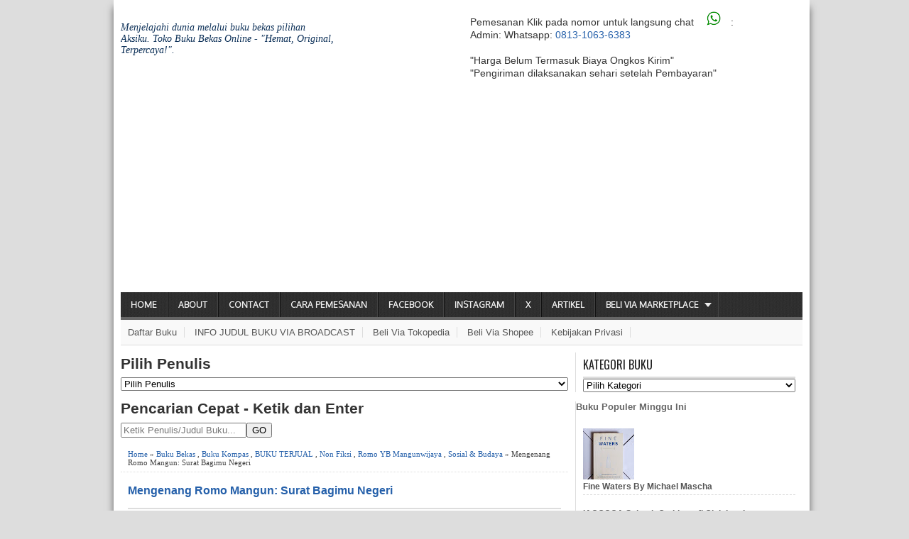

--- FILE ---
content_type: text/html; charset=UTF-8
request_url: https://www.aksiku.com/2019/03/mengenang-romo-mangun-surat-bagimu.html
body_size: 132494
content:
<!DOCTYPE html>
<HTML dir='ltr'>
<!--<head>
<link href='https://www.blogger.com/static/v1/widgets/2944754296-widget_css_bundle.css' rel='stylesheet' type='text/css'/>
--><head>
  <meta content='YnpXb3dFR3R0MlZoV2hzU3hkWlV4QT090' name='dmca-site-verification'/>
<meta content='67CC037E0034F373C0E230AB0C2DC316' name='msvalidate.01'/>
<script async='async' src='https://ajax.googleapis.com/ajax/libs/jquery/3.3.1/jquery.min.js'></script>
<!-- Global site tag (gtag.js) - Google Analytics -->
<script async='async' src='https://www.googletagmanager.com/gtag/js?id=UA-44809550-1'></script>
<script>
  window.dataLayer = window.dataLayer || [];
  function gtag(){dataLayer.push(arguments);}
  gtag('js', new Date());

  gtag('config', 'UA-44809550-1');
</script>
<meta content='EHshDsn_XdrCqk4PbI8mole6a59ZGCbjnCMUD75eliE' name='google-site-verification'/>
<include expiration='7d' path='*.css'></include>
<include expiration='7d' path='*.js'></include>
<include expiration='3d' path='*.gif'></include>
<include expiration='3d' path='*.jpeg'></include>
<include expiration='3d' path='*.jpg'></include>
<include expiration='3d' path='*.png'></include>
<meta charset='utf-8'/>
<meta content='width=device-width, initial-scale=1, maximum-scale=1' name='viewport'/>
<link href="//fonts.googleapis.com/css?family=Oswald" rel="stylesheet" type="text/css">
<link href="//fonts.googleapis.com/css?family=Oxygen" rel="stylesheet" type="text/css">
<title>Mengenang Romo Mangun: Surat Bagimu Negeri | Aksiku Toko Buku Bekas Online</title>
<meta content='Toko Buku Bekas Online Aksiku menjual buku Bekas Mengenang Romo Mangun: Surat Bagimu Negeri, Berjuang untuk yang terpinggirkan, menyapa hingga...' name='description'/>
<meta content='Mengenang Romo Mangun: Surat Bagimu Negeri' name='keywords'/>
<link href='https://www.aksiku.com/2019/03/mengenang-romo-mangun-surat-bagimu.html' rel='canonical'/>

<style type="text/css">
<!-- /*
<style id='page-skin-1' type='text/css'><!--
*//* Related Post Grid by igniel.com */
#ignielRelated{
display:block;
margin:20px 0px;
line-height:1.5em;
}
#ignielRelated h3.title{
font-size:16px;
font-weight:600;
text-align:center;
text-transform:uppercase;
line-height:initial;
}
#ignielRelated h3.title span{
background-color:#fff;
padding:0px 15px;
position:relative;
z-index:1;
}
#ignielRelated h3.title:before{
content: '';
display: block;
position: relative;
top:10px;
width: 100%;
border-top: 2px solid #cccccc;
}
#ignielRelated ul{
margin:20px 0px 0px;
padding:0px;
display:flex;
display:-webkit-flex;
flex-wrap:wrap;
-webkit-flex-wrap:wrap;
-ms-flex-wrap:wrap;
}
#ignielRelated ul li{
list-style:none;
width:calc((100% / 4) - 7.5px);
text-align:center;
margin-right:10px;
margin-bottom:20px;
padding:0px;
-webkit-margin-start:0px !important;
}
#ignielRelated ul li .thumb{
overflow:hidden;
line-height:0px;
border-radius:7px;
}
#ignielRelated ul li:nth-of-type(4n){
margin-right:0px;
}
#ignielRelated ul li a{
display:block;
}
#ignielRelated ul li a.judul{
color: #000; /* Warna Judul */
font-weight:600;
margin-top:7px;
}
#ignielRelated ul li a.judul:hover, #ignielRelated ul li:hover a.judul{
color: #ff5722; /* Warna Judul Ketika Disorot */
}
#ignielRelated ul li a img{
width:100%;
max-height:143px;
transition:all .3s ease;
border:0px;
margin:0px;
}
#ignielRelated ul li a img:hover, #ignielRelated ul li:hover img{
transform:scale(1.1) rotate(-5deg);
filter: brightness(75%);
-webkit-filter: brightness(75%);
}
#ignielRelated .norelated{
text-align:center;
font-weight:600;
}
@media screen and (max-width:480px){
#ignielRelated ul li{
width: calc((100% / 2) - 7.5px);
margin-right:15px;
margin-bottom:15px;
}
#ignielRelated ul li:nth-of-type(4n){
margin-right:15px;
}
#ignielRelated ul li:nth-of-type(2n){
margin-right:0px;
}
}
.mbt-pager { border-top: 2px dashed #ddd; border-bottom: 2px dashed #ddd;  margin-bottom: 10px;   overflow:hidden; padding:0px;}
.mbt-pager li.next { float: right; padding:0px; background:none; margin:0px;}
.mbt-pager li.next a { padding-left: 24px; }
.mbt-pager li.previous { margin:0px -2px 0px 0px; float: left;  border-right:1px solid #ddd; padding:0px; background:none;
}
.mbt-pager li.previous a { padding-right: 24px;  }
.mbt-pager li.next:hover, .mbt-pager li.previous:hover  {background:#fafafc; }
.mbt-pager li { width: 50%; display: inline; float: left; text-align: center; }
.mbt-pager li a { position: relative; min-height: 77px; display: block; padding: 15px 46px 15px; outline:none; text-decoration:none;}
.mbt-pager li i { color: #ccc; font-size: 18px; }
.mbt-pager li a strong { display: block; font-size: 20px; color: #000208; letter-spacing: 0.5px; font-weight: bold; text-transform: uppercase; font-family:oswald, sans-serif, arial; margin-bottom:10px;}
.mbt-pager li a span { font-size: 15px; color: #0213fa;  font-family:oswald,Helvetica, arial; margin:0px;}
.mbt-pager li a:hover span,
.mbt-pager li a:hover i { color: #1626fa; }
.mbt-pager li.previous i { float:left; margin-top:15%; margin-left:5%; }
.mbt-pager li.next i { float: right;
margin-top: 15%;
margin-right: 5%; }
.mbt-pager li.next i, .mbt-pager li.previous i ,
.mbt-pager li.next,  .mbt-pager li.previous{
-webkit-transition-property: background color; -webkit-transition-duration: 0.4s; -webkit-transition-timing-function: ease-out;
-moz-transition-property: background color; -moz-transition-duration: 0.4s; -moz-transition-timing-function: ease-out;
-o-transition-property: background color; -o-transition-duration: 0.4s; -o-transition-timing-function: ease-out;
transition-property: background color; transition-duration: 0.4s; transition-timing-function: ease-out; }
.fa-chevron-right {padding-right:0px;}
/* Random Post Thumbnail by igniel.com */
#ignielRandom {background-color:#212121; padding:0px; margin:0px;}
#ignielRandom ul {padding:0px; margin:0px;}
#ignielRandom ul li {margin:0; padding:15px;position:relative;overflow:hidden;border-bottom:1px solid rgba(255,255,255,.3); transition: all .3s ease;}
#ignielRandom ul li:last-child {border-bottom:none}
#ignielRandom ul li .judul {padding:0 10px 0 0}
#ignielRandom ul li:hover {background-color:rgba(0,0,0,.25)}
#ignielRandom ul li a {font-size:13px; color:#fff; line-height:16px;}
#ignielRandom ul li .thumbnail {width:100px; float:left; margin-right:10px; line-height:0px;}
#ignielRandom ul li img {width:100%; max-width:100%; height: auto;}
#ignielRandom ul li:first-child {border-bottom:none; padding:0px;}
#ignielRandom ul li:first-child .thumbnail {width: 100%; display:block; margin:0px;}
#ignielRandom ul li:first-child .judul {background-color:rgba(29, 33, 41, .6); width:100%; text-align:center; padding:15px; position:absolute; bottom:0px; transition: all .3s ease;}
#ignielRandom ul li:first-child a {font-size:16px; line-height:22px; transition: all .0s ease;}
#ignielRandom ul li:first-child a:hover {font-size:20px; line-height:28px;}
#ignielRandom ul li:first-child a:hover .judul {background-color:rgba(29, 33, 41, 1)}

--></style>
<style type='text/css'>
/* -----------------------------------------------
Blogger Template Style
Name      : Johny Wusss
Author   : Maskolis
Url           : http://www.maskolis.com/
Edited by: http://www.contohblog.com/
Updated by: Blogger Team
This free Blogger template is licensed under the Creative Commons Attribution 3.0 License, which permits both personal and commercial use. However, to satisfy the 'attribution' clause of the license, you are required to keep the footer links which provides due credit to its authors and supporters. For more specific details about the license, you may visit the URL below:
http://creativecommons.org/licenses/by/3.0/
----------------------------------------------- */
#navbar-iframe{height:0;visibility:hidden;display:none}
body{background:#ddd;color:#444;height:100%;font-family:Arial, Helvetica, Tahoma, sans-serif;font-size:14px;font-weight:400;line-height:18px;text-decoration:none;margin:0;padding:0}
a,a:link,a:visited{color:#2560aa;text-decoration:none}
a:hover,a:active{color:#222;text-decoration:none}
h2.date-header{display:none}
.header-wrapper{width:960px;color:#333;min-height:90px;overflow:hidden;position:relative;z-index:999;margin:0 auto}
#header{max-width:300px;float:left;width:auto;overflow:hidden;z-index:999;min-width:300px;margin:0;padding:0}
#header-inner{margin:10px 0 1px;padding:0}
#header h1,#header p{font:30px Oswald;line-height:30px;color:#333;padding-bottom:10px;margin:0}
#header h1 a,#header h1.title a:hover{color:#48b;text-decoration:none}
#header .description{color:#0a2e56;font:Italic 14px Georgia;text-shadow:none}
#header img{border:0 none;background:none;width:auto;height:auto;margin:0 auto}
#header2{float:right;width:468px;margin:6px 0 0}
.header2 .widget{margin:0 auto;padding:10px 0}

#menu{background:url(https://blogger.googleusercontent.com/img/b/R29vZ2xl/AVvXsEjIgvCdBbaJPWqgDQOC2TM6Es2VGynKixxgnD311RPjZ9E0EAxkC3jHJsIQqYTezAoyWdkD0oAd9w9whKy2V_pUUGhMf7K4uHA-2hqkbpiVTwvMwzbHeAeWV9Wo3Z44wSeeGlbhDJHvhWZ7/s1600/menuse.jpg);color:#eee;height:35px;border-bottom:4px solid #666}
#menu ul,#menu li{margin:0 0;padding:0 0;list-style:none}
#menu ul{height:35px}
#menu li{float:left;display:inline;position:relative;font:bold 12px Oxygen;text-shadow: 0 -1px 0 #000;border-right: 1px solid #444;border-left: 1px solid #111;text-transform:uppercase}
#menu li:first-child{border-left: none}
#menu a{display:block;line-height:35px;padding:0 14px;text-decoration:none;color:#eee;}
#menu li:hover > a,#menu li a:hover{background:#111}
#menu input{display:none;margin:0 0;padding:0 0;width:80px;height:35px;opacity:0;cursor:pointer}
#menu label{font:bold 30px Arial;display:none;width:35px;height:36px;line-height:36px;text-align:center}
#menu label span{font-size:12px;position:absolute;left:35px}
#menu ul.menus{height:auto;overflow:hidden;width:180px;background:#111;position:absolute;z-index:99;display:none;border:0;}
#menu ul.menus li{display:block;width:100%;font:12px Arial;text-transform:none;}
#menu li:hover ul.menus{display:block}
#menu a.prett{padding:0 27px 0 14px}
#menu a.prett::after{content:"";width:0;height:0;border-width:6px 5px;border-style:solid;border-color:#eee transparent transparent transparent;position:absolute;top:15px;right:9px}
#menu ul.menus a:hover{background:#333;}

.page-menu{background:#f9f9f9;width:100%;margin:0 auto;padding:0;border-bottom:1px solid #ddd}
.page-menu ul{list-style:none;color:#555;width:960px;margin:0 auto;padding:0}
.page-menu ul li{list-style:none;line-height:34px;display:inline-block}
.page-menu li a{color:#555;font-size:13px;font-family:Arial,Helvetica,Tahoma,sans-serif;text-decoration:none;text-transform:capitalize;padding:0 10px;border-right:1px solid #ddd}
.page-menu li a:hover{color:#000;}

.outerpic-wrapper{background:#fff;width:100%;box-shadow:0 10px 10px #666;-moz-box-shadow:0 10px 10px #666;overflow:hidden;-webkit-box-shadow:0 10px 10px #666;filter:progid:DXImageTransform.Microsoft.Shadow(color='#999999',Direction=125,Strength=6);padding:10px;margin:0 auto}
.content-wrapper{position:relative;max-width:960px;margin:0 auto}
.outer-wrapper{position:relative;width:100%;padding:0}
.main-wrapper{width:630px;margin:0;float:left;word-wrap:break-word;overflow:hidden;}
.clr{clear:both;float:none}
h2{line-height:1.4em;text-transform:none;color:#333;margin:.5em 0 .25em}
h3.date-header{padding-top:7px;text-transform:none;font:normal 12px Arial;color:#999;line-height:1.2em;margin:.1em 0}
.post{margin:10px 0px;padding:0 10px;border-bottom:1px dotted #ddd;background:#fff}
.post h1,.post h2{font:24px Oswald;line-height:1.2em;color:#444;margin:.0em 0 0;padding:4px 0}
.post h1 a,.post h1 a:visited,.post h1 strong,.post h2 a,.post h2 a:visited,.post h2 strong{display:block;text-decoration:none;color:#444;}
.post h1 strong,.post h1 a:hover,.post h2 strong,.post h2 a:hover{color:#0a2e56}
.post-body{border-top:2px solid #ddd;padding-top:10px;font:normal 14px 'Arial', serif;margin:1.0em 0 .75em;line-height:1.3em;}
.post-body blockquote{line-height:1.3em}
.post-footer{color:#666;text-transform:none;letter-spacing:.01em;font:12px Arial;line-height:1.4em;margin:.75em 0}
.comment-link{margin-left:.1em}
.post blockquote{line-height:1.6em;color:#333;background:#eee;border-left:20px solid #ccc;margin:10px 10px 10px 20px;padding:10px 15px}
.post blockquote p{margin:.75em 0}
.post img,#header2 img,.sidebar1 img,.sidebar img{max-width:100%;width:auto;-ms-interpolation-mode:bicubic;border:0;}
.video-container { position:relative; margin:0 0 15px 0;padding-bottom:51%; padding-top:30px; height:0; overflow:hidden; border:1px solid #ccc; }
.video-container iframe,.video-container object, .video-container embed { position:absolute; top:0; left:0; width:100%; height:100%; }

#related-posts{float:left;width:100%;margin:5px 0 10px 10px;padding:5px 0 10px}
#related-posts .widget h2,#related-posts h2{font:16px Oswald;color:#111;text-transform:none;margin:0 0 10px;padding:0}
#related-posts a{color:#333;font:14px Arial}
#related-posts li{background:url(https://blogger.googleusercontent.com/img/b/R29vZ2xl/AVvXsEiqQAbl2svdTIkJF4YN6IA6QeYWN7TPakFrgsVjVNaOxt78SsFnQXbP7KBJA0UlBeqQbqaAwLv4fRqbn-GRb0nu1Lhyphenhyphen-BX4ATid90guTUw5ym_A0i8DolQZl69N5J7M1FYX5cyfKr08qt4/s1600/bullet-list.gif) no-repeat 0 10px;text-indent:0;line-height:1.2em;border-bottom:1px dashed #ddd;margin:0;padding:3px 0 3px 12px}
#related-posts a:hover{color:#2482d6;text-decoration:none}
#related-posts .widget{margin:0;padding:0}
#related-posts ul{list-style:none;margin:0;padding:0}

#blog-pager-older-link a,#blog-pager-newer-link a,a.home-link{width:80px;text-align:center;display:inline-block;color:#fff;font:bold 12px Arial;text-transform:none;margin:0;padding:5px 5px;background:#555;border:1px solid #111}
.blog-pager,#blog-pager{clear:both;font:bold 12px Arial;text-align:center;padding:15px 10px}
.showpageNum a,.showpage a{background:#fff;text-decoration:none;white-space:nowrap;color:#222;margin:10px 3px;padding:5px 10px;border:1px solid #999}
.showpageNum a:hover,.showpage a:hover{color:#fff;text-decoration:none;background-color:#444;border:1px solid #000}
.showpageOf{display:none;margin:0}
.showpagePoint{color:#fff;text-decoration:none;background-color:#444;font-size:12px;margin:10px 3px;padding:5px 10px;border:1px solid #000}
.feed-links{clear:both;line-height:2.5em}

.readmorecontent{float:right;margin:5px 5px 0 0;padding:2px 0}
.readmorecontent a{color: #ccc;background: #444;  text-decoration:none;font-size:11px;padding:5px 7px}
.readmorecontent a:hover{background:#ccc;text-decoration:none;color:#222}

.sidebar-wrapper,.sidebar1-wrapper{width:320px;float:right;word-wrap:break-word;overflow:hidden;}
.sidebar h2{color:#222;font:16px Oswald;margin:0 10px;padding:5px 0;text-transform:uppercase;border-bottom:3px solid #ddd}
.sidebar{color:#666;line-height:1.3em;border-top:none;font:11px Arial}
.sidebar li{line-height:1.3em;margin:0;padding:5px 0 4px;border-bottom:1px dashed #ddd}
.sidebar .widget,.sidebar1 .widget{background:#fff;margin:10px 0;padding:0;border-left:1px solid #ddd}
.sidebar .widget-content{margin:0 auto;padding:0 10px;}
.sidebar a:link,.sidebar a:visited{font:bold 12px Arial;color:#555;text-decoration:none}
.sidebar li a:hover{color:#015bb3}
.sidebar ul{list-style:none;margin:0;padding:5px 0}
.sidebar1 ul{list-style:none;padding:0;margin:0;}
.sidebar1 .widget-content{margin:0 auto;padding:10px 10px 5px;}

#footer{background:#222;border-bottom:1px solid #000;border-top:4px solid #111;width:100%;padding:0;}
.footer-wrapper{color:#aaa;font:12px Arial;height:100%;line-height:16px;overflow:hidden;padding:0}
.footer{float:left;width:31%;margin:10px}
.footer .widget{margin-bottom:30px}
.footer h2{background:url(https://blogger.googleusercontent.com/img/b/R29vZ2xl/AVvXsEgIZ9YEUtyf4JCzBi53AkVoFljoAqr536PAURspTXIc3WTxG6BAFRTKgH6JC2voiEZ5il6ibxiKBKYswWbPt_ZWcXmAYqYYvyZXkhXFI7za-VTleoc9WRGWV4bWTT9-GI3p0I9pI1TN5EuJ/s1600/batas.gif) repeat-x scroll bottom;font:bold 14px Arial;padding-bottom:8px;margin-bottom:8px;line-height:1.3em;text-transform:uppercase;color:#ddd}
.footer .widget-content{line-height:17px}
.footer ul{list-style:none;color:#EAE9E8;margin:0;padding:0}
.footer li{background:url(https://blogger.googleusercontent.com/img/b/R29vZ2xl/AVvXsEgQ0y3mv2iQY9pBsDkK_nYDLllxn3oeG1yc-BwhGhNnrlKEFnnQYD5ZbMPVeerg588MDnHRu8puolHywvd1T6oIjtpj6Nvp-px44m7r_aNL9GeimA5WZUdgjyQZ4oRYqoxH9Eu0jHmZlkiw/s1600/bullet.png) no-repeat 1px 4px;font:normal 12px Arial;color:#626262;text-indent:0;line-height:1.2em;margin:0;padding:2px 0 3px 17px}
.footer a:link,.footer li a:visited{color:#aaa;text-decoration:none}
.footer li a:hover{color:#fff}
#credit{background:#333;border-top:1px solid #000;font:11px Tahoma;color:#999;width:100%;overflow:hidden;clear:both;padding:10px 0;line-height:18px}
#credit .left{float:left;text-align:left;margin-left:10px}
#credit .right{float:right;text-align:right;margin-right:10px}
#credit a{color:#eee;text-decoration:none}
#credit a:hover{color:#fc0;text-decoration:none}

.comments {margin:5px 0;padding:10px 15px; line-height:1em;background:#fff}
.comments .comments-content { font-size:12px; margin-bottom:16px; font-weight:normal; text-align:left; line-height:1.4em; }
.comments .comment .comment-actions a { display:inline-block; margin:0; padding:1px 6px; border:1px solid #C4C4C4; border-top-color:#E4E4E4; border-left-color:#E4E4E4; color:#424242 !important; text-align:center; text-shadow:0 -1px 0 white; text-decoration:none; -webkit-border-radius:2px; -moz-border-radius:2px; border-radius:2px; background:#EDEDED; background:-webkit-gradient( linear,left top,left bottom,color-stop(.2,white),color-stop(1,#E5E5E5) ); background:-moz-linear-gradient( center top,white 20%,#E5E5E5 100% ); font:11px/18px sans-serif; padding:2px 8px; margin-right:10px; }
.comments .comment .comment-actions a:hover { text-decoration:none; background:#fff; border:1px solid #5AB1E2; }
.comments .comments-content .comment-thread ol { list-style-type:none; padding:0; text-align:none; }
.comments .comments-content .inline-thread { padding:0.5em 1em; }
.comments .comments-content .comment-thread { margin:8px 0; }
.comments .comments-content .comment-thread:empty { display:none; }
.comments .comments-content .comment-replies { margin-top:1em; margin-left:40px; font-size:12px; background:#f6f6f6; }
.comments .comments-content .comment { margin-bottom:16px; padding-bottom:8px; }
.comments .comments-content .comment:first-child { padding-top:16px; }
.comments .comments-content .comment:last-child { border-bottom:0; padding-bottom:0; }
.comments .comments-content .comment-body { position:relative; }
.comments .comments-content .user { font-style:normal; font-weight:bold; }
.comments .comments-content .user a { color:#2D5E7B; font-size:14px; font-weight:bold; text-decoration:none; }
.comments .comments-content .icon.blog-author { width:18px; height:18px; display:inline-block; margin:0 0 -4px 6px; }
.comments .comments-content .datetime {display:none;color:#999999; float:right; font-size:11px; text-decoration:none; }
.comments .comments-content,.comments .comments-content .comment-content { margin:0 0 8px; }
.comment-header { background-color:#F4F4F4; border:thin solid #E6E6E6; margin-bottom:5px; padding:5px; }
.comments .comments-content .comment-content { text-align:none; }
.comments .comments-content .owner-actions { position:absolute; right:0; top:0; }
.comments .comments-replybox { border:none; height:250px; width:100%; }
.comments .comment-replybox-single { margin-top:5px; margin-left:48px; }
.comments .comment-replybox-thread { margin-top:5px; }
.comments .comments-content .loadmore a { display:block; padding:10px 16px; text-align:center; }
.comments .thread-toggle { cursor:pointer; display:inline-block; }
.comments .continue { cursor:pointer; }
.comments .continue a { display:inline-block; margin:0; padding:1px 6px; border:1px solid #C4C4C4; border-top-color:#E4E4E4; border-left-color:#E4E4E4; color:#424242 !important; text-align:center; text-shadow:0 -1px 0 white; text-decoration:none; -webkit-border-radius:2px; -moz-border-radius:2px; border-radius:2px; background:#EDEDED; background:-webkit-gradient( linear,left top,left bottom,color-stop(.2,white),color-stop(1,#E5E5E5) ); background:-moz-linear-gradient( center top,white 20%,#E5E5E5 100% ); font:11px/18px sans-serif; padding:2px 8px; margin-right:10px; }
.comments .comments-content .loadmore { cursor:pointer; max-height:3em; margin-top:3em; }
.comments .comments-content .loadmore.loaded { max-height:0; opacity:0; overflow:hidden; }
.comments .thread-chrome.thread-collapsed { display:none; }
.comments .thread-toggle { display:inline-block; }
.comments .thread-toggle .thread-arrow { display:inline-block; height:6px; width:7px; overflow:visible; margin:0.3em; padding-right:4px; }
.comments .thread-expanded .thread-arrow { background:url(https://blogger.googleusercontent.com/img/b/R29vZ2xl/AVvXsEg_C2N9QPtBH9rH5m4S7ROAbyX-jV4ei0oLLMTZhtWEh9X1zh2ooGZisQlKoRw46u12Oz7uz3TM8_2OG7s9QYN8KusmDJsZoVyEtF7-8Z8ujjxlJzwo22I9psvBukU37BvOfAAa4W3jiWY/s1600/arrow-down.png) no-repeat scroll 0 0 transparent; }
.comments .thread-collapsed .thread-arrow { background:url(https://blogger.googleusercontent.com/img/b/R29vZ2xl/AVvXsEjHACVHCB-j_teb_GXAafGBuVwmFprz395GCIG56REFPdBjlvxyU-CC6dqv6XQPyI2yUgEMa8cgy0UDAdHGb7Ohz3v0zP4RIi27wJiOQz_gi-1ul0wIWLlg2CY1UWtMG9pqgTieZitw7sI/s1600/arrow-right.png) no-repeat scroll 0 0 transparent; }
.comments .avatar-image-container { background-image:url(https://blogger.googleusercontent.com/img/b/R29vZ2xl/AVvXsEhzNXES12GSvev75VOiklMJrIn1EiICwBvq_sDUenD-ICQrDIZzFcBP5gMXe2Bn53-F3l5ElM1HGoFAEkYLuDgnush47ym7sU7ca9pcZiaB___N3jszEKES5v16iAZKTOSj62onMsPHt1E/s1600/avatar.jpg); background-position:center center; background-repeat:no-repeat; float:left; width:36px; max-height:36px; margin:0; outline:1px solid #FFFFFF; padding:3px; vertical-align:middle; overflow:hidden; border:1px solid #DDDDDD; }
.comments .avatar-image-container img { width:36px; }
.comments .comment-block { margin-left:48px; position:relative; }
@media screen and (max-device-width:480px) { .comments .comments-content .comment-replies { margin-left:0; }}

.postmeta{font:11px Tahoma;text-transform:uppercase;font-weight:400;padding:5px 0;line-height:16px}
.author{color:#666;background:url(https://blogger.googleusercontent.com/img/b/R29vZ2xl/AVvXsEiBSkq-NBJ73U-5ighvyVkfEhdat0vSQb9oMuZcYWNzEgc799r7nWGLQFFTTQCz9rDfCzuW7H6rSg2xv1f9C7Ukzxfq7QowTwngvTS8G0b2ic07m361kJ1JjrliG22cubqUAtsrCtxKM8h-/s1600/user.png) left center no-repeat;padding:2px 5px 2px 17px}
.clock{color:#666;background:url(https://blogger.googleusercontent.com/img/b/R29vZ2xl/AVvXsEgf_RwUa7Lm5VoqXQN2Vv7uA4hs-b06s1R-0GBW_9UWNlMcvYFxi1TsCxYH7Rldfww0Kqw-AAbOfhLJpG6vzpa71H_Q1EhEEmeFyELnuF59KHJ3hCAFBGhppuUg-dze4LwjkWe_cHKoPBhY/s1600/time.png) left center no-repeat;padding:2px 5px 2px 17px}
.clock a{color:#666}
.clock a:hover{color:#48d}

@media screen and (max-width: 960px) {
#header{float:none;max-width:none;text-align:center;margin-top:10px}
#header-inner{margin-bottom:0}
#header h1,#header p{margin-right:0}
#header .description{margin:0}
.menusearch{float:none;padding:5px 0 10px}
.main-wrapper{margin-right:0;width:55%;}
.sidebar-wrapper,.sidebar1-wrapper{border:none;margin:0 auto 5px;padding:0 10px;}
.credit{padding:20px!important}
#credit .left,#credit .right{float:none;text-align:center;margin:0}
.outerpic-wrapper,.content-wrapper{padding:0}
#header2,.page-menu ul{text-align:center;width:100%}
}
@media screen and (max-width: 768px){
.header-wrapper{margin-right:0;min-height:0;width:100%}
#header{text-align:center;width:100%;max-width:none}
#header-inner{margin:10px 0}
  #menu{position:relative}
  #menu ul{background:#111;position:absolute;top:100%;right:0;left:0;z-index:3;height:auto;display:none}
  #menu ul.menus{width:100%;position:static;padding-left:20px}
  #menu li{display:block;float:none;width:auto}
  #menu input,#menu label{position:absolute;top:0;left:0;display:block}
  #menu input{z-index:4}
  #menu input:checked + label{color:white}
  #menu input:checked ~ ul{display:block}
.page-menu li a{border-right:0}
}
@media screen and (max-width: 760px){
.page-menu{margin:0}
.outer-wrapper{padding:0}
#content{clear:both;border:none;padding:0}
.main-wrapper{margin-right:0;width:100%;min-height:0}
.sidebar-wrapper,.sidebar1-wrapper{position:relative;top:auto;right:auto;clear:both;left:auto;width:auto;background:none;}
#comment-editor{margin:10px}
.footer{width:auto;margin:15px}
}
@media screen and (max-width: 480px){
#header img{width:100%}
.post-comment-link{display:none}
}
@media screen and (max-width: 320px){
.comments .comments-content .datetime{display:block;float:none}
.comments .comments-content .comment-header{height:70px}
}
@media screen and (max-width: 240px){
.header-wrapper{margin-right:0;min-height:0;width:100%}
#header{text-align:center;width:100%;max-width:none;}
#header-inner{margin:10px 0}
#header img{border:0 none;background:none;width:auto;height:auto;margin:0 auto}
.comments .comments-content .comment-replies{margin-left:0}
}
.post-thumbnail{width:72px;height:72px;float:left;margin-right:10px;}
.post-snippet:before{content:attr(data-snippet);}
.quickedit{display:none;}
.comment-content a {display: none;} 
/* Breadcrumbs */
.breadcrumbs{padding:20px 30px;background:#fff;margin-bottom:20px}
.breadcrumbs a,.post-info a {color:#19abea;}
.breadcrumbs a:hover,.post-info a:hover {color:#454545;}

</style>
<script type='text/javascript'>
  var relatedpoststitle="Buku Terkait:";
</script>
<script type='text/javascript'>
//<![CDATA[
var relatedTitles=new Array();var relatedTitlesNum=0;var relatedUrls=new Array();function related_results_labels(c){for(var b=0;b<c.feed.entry.length;b++){var d=c.feed.entry[b];relatedTitles[relatedTitlesNum]=d.title.$t;for(var a=0;a<d.link.length;a++){if(d.link[a].rel=="alternate"){relatedUrls[relatedTitlesNum]=d.link[a].href;relatedTitlesNum++;break}}}}function removeRelatedDuplicates(){var b=new Array(0);var c=new Array(0);for(var a=0;a<relatedUrls.length;a++){if(!contains(b,relatedUrls[a])){b.length+=1;b[b.length-1]=relatedUrls[a];c.length+=1;c[c.length-1]=relatedTitles[a]}}relatedTitles=c;relatedUrls=b}function contains(b,d){for(var c=0;c<b.length;c++){if(b[c]==d){return true}}return false}function printRelatedLabels(a){for(var b=0;b<relatedUrls.length;b++){if(relatedUrls[b]==a){relatedUrls.splice(b,1);relatedTitles.splice(b,1)}}var c=Math.floor((relatedTitles.length-1)*Math.random());var b=0;if(relatedTitles.length>1){document.write("<h2>"+relatedpoststitle+"</h2>")}document.write("<ul>");while(b<relatedTitles.length&&b<20&&b<maxresults){document.write('<li><a href="'+relatedUrls[c]+'">'+relatedTitles[c]+"</a></li>");if(c<relatedTitles.length-1){c++}else{c=0}b++}document.write("</ul>");relatedUrls.splice(0,relatedUrls.length);relatedTitles.splice(0,relatedTitles.length)};
//]]>
</script>
<!--Featured-->
<script type='text/javascript'>
//<![CDATA[
imgr = new Array();
imgr[0] = "https://blogger.googleusercontent.com/img/b/R29vZ2xl/AVvXsEiE9rlCZFP516fZPnev8Tfk9Om-ffOQpquRse5vAIKbnzM-GRxP_8yLrpPUa3PTYd0duqMOL29mlwKKyq3zZKl-T07y1K2rJ-qbiuE9fU6h1hBirDnt1AczrM3zZ-cjKbo3WDarKclBkz0/s1600/no+image.jpg";
showRandomImg = false;
aBold = true;
summaryPost = 230;
summaryTitle = 25;
numposts  = 2;

function removeHtmlTag(strx,chop){var s=strx.split("<");for(var i=0;i<s.length;i++){if(s[i].indexOf(">")!=-1){s[i]=s[i].substring(s[i].indexOf(">")+1,s[i].length)}}s=s.join("");s=s.substring(0,chop-1);return s}

function showrecentposts(json) {
 j = (showRandomImg) ? Math.floor((imgr.length+1)*Math.random()) : 0;
 img  = new Array();
    document.write('<div class="slides">')
 if (numposts <= json.feed.entry.length) {
  maxpost = numposts;
  }
 else
       {
    maxpost=json.feed.entry.length;
    } 
   for (var i = 0; i < maxpost; i++) {
     var entry = json.feed.entry[i];
     var posttitle = entry.title.$t;
  var pcm;
     var posturl;
     if (i == json.feed.entry.length) break;
     for (var k = 0; k < entry.link.length; k++) {
        if (entry.link[k].rel == 'alternate') {
          posturl = entry.link[k].href;
          break;
        }
     }
  
  for (var k = 0; k < entry.link.length; k++) {
        if (entry.link[k].rel == 'replies' && entry.link[k].type == 'text/html') {
          pcm = entry.link[k].title.split(" ")[0];
          break;
        }
     }
  
     if ("content" in entry) {
        var postcontent = entry.content.$t;}
     else
     if ("summary" in entry) {
        var postcontent = entry.summary.$t;}
     else var postcontent = "";
     
     postdate = entry.published.$t;
 
 if(j>imgr.length-1) j=0;
 img[i] = imgr[j];
 
 s = postcontent ; a = s.indexOf("<img"); b = s.indexOf("src=\"",a); c = s.indexOf("\"",b+5); d = s.substr(b+5,c-b-5);

 if((a!=-1)&&(b!=-1)&&(c!=-1)&&(d!="")) img[i] = d;

 //cmtext = (text != 'no') ? '<i><font color="'+acolor+'">('+pcm+' '+text+')</font></i>' : '';


 var month = [1,2,3,4,5,6,7,8,9,10,11,12];
 var month2 = ["Jan","Feb","Mar","Apr","May","Jun","Jul","Aug","Sep","Oct","Nov","Dec"];

 var day = postdate.split("-")[2].substring(0,2);
 var m = postdate.split("-")[1];
 var y = postdate.split("-")[0];

 for(var u2=0;u2<month.length;u2++){
  if(parseInt(m)==month[u2]) {
   m = month2[u2] ; break;
  }
 }

 var trtd = '<div><p class="featured-thumb"><a href="'+posturl+'"><img width="290" height="200" src="'+img[i]+'"/></a></p><div class="featuredTitle"><a href="'+posturl+'">'+posttitle+'</a></div><p>'+removeHtmlTag(postcontent,summaryPost)+'... </p><a href="'+posturl+'" class="readmore">Read more &#187;</a></div>';
 document.write(trtd);


 j++;
}
    document.write('</div>')
}

//]]>
</script>
<!--Featured-->
<style type='text/css'>

/* Back To Top Pure JS by igniel */
#ignielToTop {display:none;z-index:2;position:fixed;bottom:20px;right:20px;border-radius:2px;cursor:pointer;transition:all .4s;width:45px;height:45px;background:#008c5f url("data:image/svg+xml,%3Csvg viewBox='0 0 24 24' xmlns='http://www.w3.org/2000/svg'%3E%3Cpath d='M7.41,15.41L12,10.83L16.59,15.41L18,14L12,8L6,14L7.41,15.41Z' fill='%23fff'/%3E%3C/svg%3E") no-repeat center center}
#ignielToTop:hover{background:#2f303f url("data:image/svg+xml,%3Csvg viewBox='0 0 24 24' xmlns='http://www.w3.org/2000/svg'%3E%3Cpath d='M7.41,15.41L12,10.83L16.59,15.41L18,14L12,8L6,14L7.41,15.41Z' fill='%23fff'/%3E%3C/svg%3E") no-repeat center center}
/* Related Posts Middle by igniel */
.ignielRelatedMiddle {background-color:#e6eafa; border:1px solid #e5e5e5; display:block; margin:20px 0px; padding:10px 20px;}
.ignielRelatedMiddle .judul {color:#080100; font-size:120%; font-weight:600; text-transform:propercase}
.ignielRelatedMiddle ul {margin:10px 0px 0px !important; padding:0px !important;}
.ignielRelatedMiddle ul li {list-style:none; padding:5px 0px !important; border-bottom:2px dotted #aaa !important; text-align:left !important; line-height:1.25em !important;}
.ignielRelatedMiddle ul li:first-child {padding-top:0px; !important;}
.ignielRelatedMiddle ul li:last-child {padding-bottom:0px !important; border:0px !important}
.ignielRelatedMiddle ul li a:before{content:''; display:inline-block; width:17px; height:17px; margin-right:3px; vertical-align:-3px; background:url("data:image/svg+xml,%3Csvg viewBox='0 0 24 24' xmlns='http://www.w3.org/2000/svg'%3E%3Cpath d='M8.59,16.58L13.17,12L8.59,7.41L10,6L16,12L10,18L8.59,16.58Z' fill='%23333'/%3E%3C/svg%3E") center / 20px no-repeat;}   
</style>
<script async='async' src='https://pagead2.googlesyndication.com/pagead/js/adsbygoogle.js'></script>
<!-- Iklan Header -->
<script async='async' data-ad-client='ca-pub-2564612446496447' src='https://pagead2.googlesyndication.com/pagead/js/adsbygoogle.js'></script>
<link href='[data-uri]' rel='icon' type='image/x-icon'/>
<link href='https://blogger.googleusercontent.com/img/b/R29vZ2xl/AVvXsEgXis-uT3a74_YW8JqGpOgBq8ii2h22DKDtHg-yodrS8g0zoJStaALRc6DTbPBqOcpodtK37OWgWz3cAkNWEVj-N2lBRwx8lf09Qr9su_5R-aM1qrp21NSyye67wvwk1rgMczxZ79Bkg1GC/s0/android-icon-36x36.png' rel='icon' sizes='32x32'/>
<link href='https://blogger.googleusercontent.com/img/b/R29vZ2xl/AVvXsEgtpGwj_WJUD2lMTllHlqqaq24PbwYHssM9FacToYeIXqFS-4RFD7Y7eOQdeaEQVDfMs3oAbVEKeXi50iOEneaYelfzW7fY1oPeB-6ffARASSO8858aFWom2PPlMJMxR3ITG70CU8NzDRO6/s0/android-icon-192x192.png' rel='icon' sizes='192x192'/>
<link href='https://blogger.googleusercontent.com/img/b/R29vZ2xl/AVvXsEgbU3Syl_9QV4fhuf1ywNxnl8OWw4EkvXXtU73foXMZn7UtQ_AnUHwPAFcnH1iiq-3BW_wwlowbdineREfhRgpvtfALU5C8HslN_DvBLf-O0Htj_B5-KNFZ6_Ge2rdGir-hz9vlWI51EYxk/s0/apple-icon-precomposed.png' rel='apple-touch-icon-precomposed'/>
<meta content='https://blogger.googleusercontent.com/img/b/R29vZ2xl/AVvXsEiE43NWPZxPW-FBLC6p_5xOsBdlVo-1RIOa66TpNSaD9omJFq1cc2VMnT9qY3oZAl5BkhFrc0Q4p9WomfFwXaEiRkcuxQ8DHHmy4bu5MiJWjYK25A7qLtdtt1lA2NTeJCHtEGH4gW9E_gXu/s0/apple-icon-144x144.png' name='msapplication-TileImage'/>
<link href="//fonts.googleapis.com/css?family=Oswald" rel="stylesheet" type="text/css">
<!-- Facebook and WhatsApp Meta Tag Open Graph by igniel.com -->
<meta content='blog' property='og:type'/>
<meta content='https://blogger.googleusercontent.com/img/b/R29vZ2xl/AVvXsEjop_Fi1rpJrYH2IWa-ULdXRFh8l1lK2Qq7Ar-X-RhD0JM40Ey8CX4dkS68RE5RxthExvMgBEGJePf3G-HjVhim096TfgEABsIP0ipZTU7g9cVZpLWZseZT5q3SmgEJrtOZ9g-DrCNlQV8l/s320/Romo.jpg' property='og:image'/>
<meta content='Toko Buku Bekas Online Aksiku menjual buku Bekas Mengenang Romo Mangun: Surat Bagimu Negeri, Berjuang untuk yang terpinggirkan, menyapa hingga...' property='og:description'/>
<meta content='Aksiku Toko Buku Bekas Online' property='og:site_name'/>
<meta content='https://www.facebook.com/301995294358058' property='article:author'/>
<meta content='https://www.facebook.com/301995294358058' property='article:publisher'/>
<meta content='301995294358058' property='fb:admins'/>
<meta content='en_US' property='og:locale'/>
<meta content='en_GB' property='og:locale:alternate'/>
<meta content='id_ID' property='og:locale:alternate'/>  
<!--<link href='https://www.blogger.com/dyn-css/authorization.css?targetBlogID=7409464182094573427&amp;zx=c292bfc1-6853-4ea9-a273-95b7f800f8f3' media='none' onload='if(media!=&#39;all&#39;)media=&#39;all&#39;' rel='stylesheet'/><noscript><link href='https://www.blogger.com/dyn-css/authorization.css?targetBlogID=7409464182094573427&amp;zx=c292bfc1-6853-4ea9-a273-95b7f800f8f3' rel='stylesheet'/></noscript>
<meta name='google-adsense-platform-account' content='ca-host-pub-1556223355139109'/>
<meta name='google-adsense-platform-domain' content='blogspot.com'/>

<!-- data-ad-client=ca-pub-2564612446496447 -->

<link rel="stylesheet" href="https://fonts.googleapis.com/css2?display=swap&family=Roboto"></head>
<!--<body>--><body>
  
  	        <div class='content-wrapper'>
<div class='outerpic-wrapper'>
<div class='header-wrapper'>
<div class='header section' id='header'><div class='widget Header' data-version='1' id='Header1'>
<div id='header-inner'>
<a href='https://www.aksiku.com/' style='display: block'>
<h1><img alt='Aksiku Toko Buku Bekas Online' class='lazy' data-src='https://blogger.googleusercontent.com/img/a/AVvXsEhUjx1MqQ8ZmoYVSK8-8tiCnzsPs4cmI4U9N7Ggq59z9qe18QBSqqm6RbIYzfIxFGS8Go8pzwVunU87vlpUgn-FnjyvFqA0hRzjj-bIjwzQXMkRIYkTyPCjflvHSBxOGNLDEkopmUdGehphY5TyYebw84_9DxYtMd1Xvn_mmHN_VjMz6pvhoFz-GRNr_Q=s300' id='Header1_headerimg' src='[data-uri]' style='display: block'/></h1>
</a>
<div class='descriptionwrapper'>
<p class='description'><span>Menjelajahi dunia melalui buku bekas pilihan Aksiku. Toko Buku Bekas Online - &quot;Hemat, Original, Terpercaya!&quot;.</span></p>
</div>
</div>
</div></div>
<div class='header section' id='header2'><div class='widget HTML' data-version='1' id='HTML5'>
<div class='widget-content'>
Pemesanan Klik pada nomor untuk langsung chat <a href="https://blogger.googleusercontent.com/img/b/R29vZ2xl/AVvXsEhjR4Xm2KE28hoNbhAbImJ7BTlqkYQsFsymB0UfecIRWicMb8mGi-QNKnqFLiXQNeQti09W8U_tV3iSuswmWhf12tCyL_mfmC0fO92T0pFaIXjUpfl79U7Spncj1hYiD26rwH0ClmGE0xR2/s225/Whatsapplogo.png" style="font-size: 14px; font-weight: bold; margin-left: 1em; margin-right: 1em; text-align: center;"><img border="0" data-original-height="225" data-original-width="225" height="20" src="https://blogger.googleusercontent.com/img/b/R29vZ2xl/AVvXsEhjR4Xm2KE28hoNbhAbImJ7BTlqkYQsFsymB0UfecIRWicMb8mGi-QNKnqFLiXQNeQti09W8U_tV3iSuswmWhf12tCyL_mfmC0fO92T0pFaIXjUpfl79U7Spncj1hYiD26rwH0ClmGE0xR2/w20-h20/Whatsapplogo.png" width="20" /></a>:<br />Admin: Whatsapp: <a href="https://api.whatsapp.com/send/?phone=6281310636383&text=Dear+Admin%2C+Mohon+info+ketersediaan+judul+buku+sebagai+berikut: &app_absent=0/">0813-1063-6383</a> <br /><br />"Harga Belum Termasuk Biaya Ongkos Kirim"<br />"Pengiriman dilaksanakan sehari setelah Pembayaran"
</div>
</div></div>
</div><!-- /header-wrapper -->
<nav id='menu'>
<input type='checkbox'/>
<label>&#8801;<span>Navigation</span></label>
<ul>
<li><a href='/'>Home</a></li>
<li><a href='/p/about.html'>About</a></li>
<li><a href='https://www.aksiku.com/p/kontak-kami.html'>Contact</a></li>
<li><a href='https://www.aksiku.com/p/cara-pemesanan.html'>Cara Pemesanan</a></li>
<li><a href='https://www.facebook.com/aksiku.tokobukubekasonline/'>Facebook</a></li>
<li><a href='https://www.instagram.com/tokobukuaksiku/'>Instagram</a></li>
<li><a href='https://twitter.com/aksikudotcom'>X</a></li>
<li><a href='https://www.aksiku.com/search/label/Artikel'>Artikel</a></li>
<li><a class='prett' href='#'>Beli via Marketplace</a>
<ul class='menus'>
<li><a href='https://www.tokopedia.com/sahabatbukubekas?nref=shphead'>Tokopedia</a></li>
<li><a href='https://shopee.co.id/djefi'>Shopee</a></li>
<li><a href='?from=dropdown'></a></li>
</ul>
</li>
</ul>
</nav>
<div class='page-menu'>
<div class='page section' id='page'><div class='widget PageList' data-version='1' id='PageList1'>
<div class='widget-content'>
<ul>
<li><a href='https://www.aksiku.com/p/daftar-buku.html'>Daftar Buku</a></li>
<li><a href='https://www.aksiku.com/p/info-judul-buku-via-broadcast.html'>INFO JUDUL BUKU VIA BROADCAST</a></li>
<li><a href='https://www.tokopedia.com/sahabatbukubekas'>Beli via Tokopedia</a></li>
<li><a href='https://shopee.co.id/djefi'>Beli via Shopee</a></li>
<li><a href='https://www.aksiku.com/p/kebijakan-privasi.html'> Kebijakan Privasi</a></li>
</ul>
</div>
</div></div>
</div>
<div class='outer-wrapper'>
<div class='main-wrapper'>
<!--Featured-->
<!--featured-->
<div class='main section' id='main'><div class='widget Label' data-version='1' id='Label4'>
<h2>Pilih Penulis</h2>
<div class='widget-content'>
<select onchange='location=this.options[this.selectedIndex].value;' style='width:100%'>
<option>Pilih Penulis</option>
<option value='https://www.aksiku.com/search/label/%40bangdzia'>
@bangdzia
</option>
<option value='https://www.aksiku.com/search/label/%40FaktaKeren'>
@FaktaKeren
</option>
<option value='https://www.aksiku.com/search/label/%40Kuntisimilikiti'>
@Kuntisimilikiti
</option>
<option value='https://www.aksiku.com/search/label/%40longdistance_R'>
@longdistance_R
</option>
<option value='https://www.aksiku.com/search/label/%40Pepatah'>
@Pepatah
</option>
<option value='https://www.aksiku.com/search/label/%40peyemp'>
@peyemp
</option>
<option value='https://www.aksiku.com/search/label/%40PsikologID'>
@PsikologID
</option>
<option value='https://www.aksiku.com/search/label/%40shaunmbeesheep'>
@shaunmbeesheep
</option>
<option value='https://www.aksiku.com/search/label/%40SmentSalahGaul'>
@SmentSalahGaul
</option>
<option value='https://www.aksiku.com/search/label/%40TeladanRasul'>
@TeladanRasul
</option>
<option value='https://www.aksiku.com/search/label/%40vjheru93'>
@vjheru93
</option>
<option value='https://www.aksiku.com/search/label/18.000'>
18.000
</option>
<option value='https://www.aksiku.com/search/label/18.500'>
18.500
</option>
<option value='https://www.aksiku.com/search/label/1955'>
1955
</option>
<option value='https://www.aksiku.com/search/label/1969'>
1969
</option>
<option value='https://www.aksiku.com/search/label/1974'>
1974
</option>
<option value='https://www.aksiku.com/search/label/1976'>
1976
</option>
<option value='https://www.aksiku.com/search/label/1977'>
1977
</option>
<option value='https://www.aksiku.com/search/label/1978'>
1978
</option>
<option value='https://www.aksiku.com/search/label/1979'>
1979
</option>
<option value='https://www.aksiku.com/search/label/1980'>
1980
</option>
<option value='https://www.aksiku.com/search/label/1981'>
1981
</option>
<option value='https://www.aksiku.com/search/label/1982'>
1982
</option>
<option value='https://www.aksiku.com/search/label/1983'>
1983
</option>
<option value='https://www.aksiku.com/search/label/1984'>
1984
</option>
<option value='https://www.aksiku.com/search/label/1985'>
1985
</option>
<option value='https://www.aksiku.com/search/label/1986'>
1986
</option>
<option value='https://www.aksiku.com/search/label/1987'>
1987
</option>
<option value='https://www.aksiku.com/search/label/1988'>
1988
</option>
<option value='https://www.aksiku.com/search/label/1989'>
1989
</option>
<option value='https://www.aksiku.com/search/label/1990'>
1990
</option>
<option value='https://www.aksiku.com/search/label/1991'>
1991
</option>
<option value='https://www.aksiku.com/search/label/1992'>
1992
</option>
<option value='https://www.aksiku.com/search/label/1993'>
1993
</option>
<option value='https://www.aksiku.com/search/label/1994'>
1994
</option>
<option value='https://www.aksiku.com/search/label/1995'>
1995
</option>
<option value='https://www.aksiku.com/search/label/1996'>
1996
</option>
<option value='https://www.aksiku.com/search/label/1997'>
1997
</option>
<option value='https://www.aksiku.com/search/label/1998'>
1998
</option>
<option value='https://www.aksiku.com/search/label/1999'>
1999
</option>
<option value='https://www.aksiku.com/search/label/1st%20Trust%20Publishing'>
1st Trust Publishing
</option>
<option value='https://www.aksiku.com/search/label/20.000'>
20.000
</option>
<option value='https://www.aksiku.com/search/label/2000'>
2000
</option>
<option value='https://www.aksiku.com/search/label/2001'>
2001
</option>
<option value='https://www.aksiku.com/search/label/2002'>
2002
</option>
<option value='https://www.aksiku.com/search/label/2003'>
2003
</option>
<option value='https://www.aksiku.com/search/label/2004'>
2004
</option>
<option value='https://www.aksiku.com/search/label/2005'>
2005
</option>
<option value='https://www.aksiku.com/search/label/2006'>
2006
</option>
<option value='https://www.aksiku.com/search/label/2007'>
2007
</option>
<option value='https://www.aksiku.com/search/label/2008'>
2008
</option>
<option value='https://www.aksiku.com/search/label/2009'>
2009
</option>
<option value='https://www.aksiku.com/search/label/2010'>
2010
</option>
<option value='https://www.aksiku.com/search/label/2011'>
2011
</option>
<option value='https://www.aksiku.com/search/label/2012'>
2012
</option>
<option value='https://www.aksiku.com/search/label/2013'>
2013
</option>
<option value='https://www.aksiku.com/search/label/2014'>
2014
</option>
<option value='https://www.aksiku.com/search/label/22.000'>
22.000
</option>
<option value='https://www.aksiku.com/search/label/22.500'>
22.500
</option>
<option value='https://www.aksiku.com/search/label/235.000'>
235.000
</option>
<option value='https://www.aksiku.com/search/label/24.500'>
24.500
</option>
<option value='https://www.aksiku.com/search/label/25.000'>
25.000
</option>
<option value='https://www.aksiku.com/search/label/27.000'>
27.000
</option>
<option value='https://www.aksiku.com/search/label/27.500'>
27.500
</option>
<option value='https://www.aksiku.com/search/label/28.000'>
28.000
</option>
<option value='https://www.aksiku.com/search/label/3.500'>
3.500
</option>
<option value='https://www.aksiku.com/search/label/30.000'>
30.000
</option>
<option value='https://www.aksiku.com/search/label/35.000'>
35.000
</option>
<option value='https://www.aksiku.com/search/label/36.000'>
36.000
</option>
<option value='https://www.aksiku.com/search/label/375.000'>
375.000
</option>
<option value='https://www.aksiku.com/search/label/40.000'>
40.000
</option>
<option value='https://www.aksiku.com/search/label/45.000'>
45.000
</option>
<option value='https://www.aksiku.com/search/label/4Michael%20Jordan'>
4Michael Jordan
</option>
<option value='https://www.aksiku.com/search/label/5.000'>
5.000
</option>
<option value='https://www.aksiku.com/search/label/50.000'>
50.000
</option>
<option value='https://www.aksiku.com/search/label/55.000'>
55.000
</option>
<option value='https://www.aksiku.com/search/label/6.000'>
6.000
</option>
<option value='https://www.aksiku.com/search/label/60.000'>
60.000
</option>
<option value='https://www.aksiku.com/search/label/65.000'>
65.000
</option>
<option value='https://www.aksiku.com/search/label/7.000'>
7.000
</option>
<option value='https://www.aksiku.com/search/label/7.500'>
7.500
</option>
<option value='https://www.aksiku.com/search/label/70.000'>
70.000
</option>
<option value='https://www.aksiku.com/search/label/75.000'>
75.000
</option>
<option value='https://www.aksiku.com/search/label/76.000'>
76.000
</option>
<option value='https://www.aksiku.com/search/label/80.000'>
80.000
</option>
<option value='https://www.aksiku.com/search/label/83.200'>
83.200
</option>
<option value='https://www.aksiku.com/search/label/85.000'>
85.000
</option>
<option value='https://www.aksiku.com/search/label/90.000'>
90.000
</option>
<option value='https://www.aksiku.com/search/label/95.000'>
95.000
</option>
<option value='https://www.aksiku.com/search/label/A'>
A
</option>
<option value='https://www.aksiku.com/search/label/A%20%26%20D'>
A &amp; D
</option>
<option value='https://www.aksiku.com/search/label/A%20Little%20Ark%20Book'>
A Little Ark Book
</option>
<option value='https://www.aksiku.com/search/label/A%20Plus%20Books'>
A Plus Books
</option>
<option value='https://www.aksiku.com/search/label/A%20Signet%20Book'>
A Signet Book
</option>
<option value='https://www.aksiku.com/search/label/A%20Yearling%20Book'>
A Yearling Book
</option>
<option value='https://www.aksiku.com/search/label/A.%20Azis%20Alimul%20Hidayat'>
A. Azis Alimul Hidayat
</option>
<option value='https://www.aksiku.com/search/label/A.%20Fauzi'>
A. Fauzi
</option>
<option value='https://www.aksiku.com/search/label/A.%20Fuadi'>
A. Fuadi
</option>
<option value='https://www.aksiku.com/search/label/A.%20Hadi%20Mas%27ud'>
A. Hadi Mas&#39;ud
</option>
<option value='https://www.aksiku.com/search/label/A.%20Handoyo'>
A. Handoyo
</option>
<option value='https://www.aksiku.com/search/label/A.%20Heuken%20SJ'>
A. Heuken SJ
</option>
<option value='https://www.aksiku.com/search/label/A.%20Khany'>
A. Khany
</option>
<option value='https://www.aksiku.com/search/label/A.%20Makmur%20Makka'>
A. Makmur Makka
</option>
<option value='https://www.aksiku.com/search/label/A.%20Masruri'>
A. Masruri
</option>
<option value='https://www.aksiku.com/search/label/A.%20Paramita'>
A. Paramita
</option>
<option value='https://www.aksiku.com/search/label/A.%20Qodir%20Audah'>
A. Qodir Audah
</option>
<option value='https://www.aksiku.com/search/label/A.%20Randika%20%26%20L.%20Roslianti'>
A. Randika &amp; L. Roslianti
</option>
<option value='https://www.aksiku.com/search/label/A.%20Riawan%20Amin'>
A. Riawan Amin
</option>
<option value='https://www.aksiku.com/search/label/A.%20Saerozi%20A.M.'>
A. Saerozi A.M.
</option>
<option value='https://www.aksiku.com/search/label/A.%20Sonny%20Keraf'>
A. Sonny Keraf
</option>
<option value='https://www.aksiku.com/search/label/A.%20Sonny%20Keraf%20-%20Robert%20Haryono%20Imam'>
A. Sonny Keraf - Robert Haryono Imam
</option>
<option value='https://www.aksiku.com/search/label/A.%20Yahya%20Hastuti'>
A. Yahya Hastuti
</option>
<option value='https://www.aksiku.com/search/label/A.%20Yogaswara'>
A. Yogaswara
</option>
<option value='https://www.aksiku.com/search/label/A.A.%20Panji%20Tisna'>
A.A. Panji Tisna
</option>
<option value='https://www.aksiku.com/search/label/A.A.%20Rivai'>
A.A. Rivai
</option>
<option value='https://www.aksiku.com/search/label/A.A.%20Sagung%20Mastini'>
A.A. Sagung Mastini
</option>
<option value='https://www.aksiku.com/search/label/A.B.%20Dahlan'>
A.B. Dahlan
</option>
<option value='https://www.aksiku.com/search/label/A.D.%20Donggo'>
A.D. Donggo
</option>
<option value='https://www.aksiku.com/search/label/A.G.%20Rego'>
A.G. Rego
</option>
<option value='https://www.aksiku.com/search/label/A.K'>
A.K
</option>
<option value='https://www.aksiku.com/search/label/A.K.'>
A.K.
</option>
<option value='https://www.aksiku.com/search/label/A.L.N.%20Kramer%20Sr'>
A.L.N. Kramer Sr
</option>
<option value='https://www.aksiku.com/search/label/A.M.%20Hendropriyono'>
A.M. Hendropriyono
</option>
<option value='https://www.aksiku.com/search/label/A.M.%20Lilik%20Agung'>
A.M. Lilik Agung
</option>
<option value='https://www.aksiku.com/search/label/A.M.P.A.%20Scheltema'>
A.M.P.A. Scheltema
</option>
<option value='https://www.aksiku.com/search/label/A.Mustofa%20Bisri'>
A.Mustofa Bisri
</option>
<option value='https://www.aksiku.com/search/label/AA%20Yurisaldi'>
AA Yurisaldi
</option>
<option value='https://www.aksiku.com/search/label/Aamer%20Hussein'>
Aamer Hussein
</option>
<option value='https://www.aksiku.com/search/label/Aaron%20P.%20Nelson%20%26%20Susan%20Gilbert'>
Aaron P. Nelson &amp; Susan Gilbert
</option>
<option value='https://www.aksiku.com/search/label/Abacus'>
Abacus
</option>
<option value='https://www.aksiku.com/search/label/Abbas%20As-Siisiy'>
Abbas As-Siisiy
</option>
<option value='https://www.aksiku.com/search/label/Abco%20Publisher'>
Abco Publisher
</option>
<option value='https://www.aksiku.com/search/label/Abdi%20Tandur'>
Abdi Tandur
</option>
<option value='https://www.aksiku.com/search/label/Abdoel%20Moeis'>
Abdoel Moeis
</option>
<option value='https://www.aksiku.com/search/label/Abdul%20Aziz'>
Abdul Aziz
</option>
<option value='https://www.aksiku.com/search/label/Abdul%20Aziz%20Abdur%20Rauf%20Al-Hafizh%20LC'>
Abdul Aziz Abdur Rauf Al-Hafizh LC
</option>
<option value='https://www.aksiku.com/search/label/Abdul%20Aziz%20Ahmad%20M.Si'>
Abdul Aziz Ahmad M.Si
</option>
<option value='https://www.aksiku.com/search/label/Abdul%20Basith'>
Abdul Basith
</option>
<option value='https://www.aksiku.com/search/label/Abdul%20Gafur'>
Abdul Gafur
</option>
<option value='https://www.aksiku.com/search/label/Abdul%20Halim%20Sholeh'>
Abdul Halim Sholeh
</option>
<option value='https://www.aksiku.com/search/label/Abdul%20Hamid%20al-Maslamani'>
Abdul Hamid al-Maslamani
</option>
<option value='https://www.aksiku.com/search/label/Abdul%20Kadir'>
Abdul Kadir
</option>
<option value='https://www.aksiku.com/search/label/Abdul%20Khafi%20Syatra'>
Abdul Khafi Syatra
</option>
<option value='https://www.aksiku.com/search/label/Abdul%20Kohar'>
Abdul Kohar
</option>
<option value='https://www.aksiku.com/search/label/Abdul%20Malik%20Ali%20Al-Kalib'>
Abdul Malik Ali Al-Kalib
</option>
<option value='https://www.aksiku.com/search/label/Abdul%20Manan'>
Abdul Manan
</option>
<option value='https://www.aksiku.com/search/label/Abdul%20Munir%20Mulkhan'>
Abdul Munir Mulkhan
</option>
<option value='https://www.aksiku.com/search/label/Abdul%20Qadir%20Djaelani'>
Abdul Qadir Djaelani
</option>
<option value='https://www.aksiku.com/search/label/Abdul%20Qodir%20Shaleh'>
Abdul Qodir Shaleh
</option>
<option value='https://www.aksiku.com/search/label/Abdul%20Wahid%20Khan'>
Abdul Wahid Khan
</option>
<option value='https://www.aksiku.com/search/label/Abdul%20Waid'>
Abdul Waid
</option>
<option value='https://www.aksiku.com/search/label/Abdullah%20bin%20Jarullah%20bin%20Ibrahim%20Al-Jarullah'>
Abdullah bin Jarullah bin Ibrahim Al-Jarullah
</option>
<option value='https://www.aksiku.com/search/label/Abdullah%20Harahap'>
Abdullah Harahap
</option>
<option value='https://www.aksiku.com/search/label/Abdullah%20Li%20Am%20Ibn%20Ibrahim'>
Abdullah Li Am Ibn Ibrahim
</option>
<option value='https://www.aksiku.com/search/label/Abdullah%20Muhammad%20Abdul%20-%20Mu%27thi'>
Abdullah Muhammad Abdul - Mu&#39;thi
</option>
<option value='https://www.aksiku.com/search/label/Abdurrahman%20Azzam'>
Abdurrahman Azzam
</option>
<option value='https://www.aksiku.com/search/label/Abdurrahman%20Bin%20Atha%20Illah%20Al-Muhammad'>
Abdurrahman Bin Atha Illah Al-Muhammad
</option>
<option value='https://www.aksiku.com/search/label/Abdurrahman%20Sandriyanie%20Wahid'>
Abdurrahman Sandriyanie Wahid
</option>
<option value='https://www.aksiku.com/search/label/Abidah%20El%20Khalieqy'>
Abidah El Khalieqy
</option>
<option value='https://www.aksiku.com/search/label/Abidah%20Fudhail%20al-Mu%27ayyad%20al-%27Azhm'>
Abidah Fudhail al-Mu&#39;ayyad al-&#39;Azhm
</option>
<option value='https://www.aksiku.com/search/label/Abiyah%20Pratama'>
Abiyah Pratama
</option>
<option value='https://www.aksiku.com/search/label/Abla%20Publisher'>
Abla Publisher
</option>
<option value='https://www.aksiku.com/search/label/Abrar%20Yusra'>
Abrar Yusra
</option>
<option value='https://www.aksiku.com/search/label/Absolut'>
Absolut
</option>
<option value='https://www.aksiku.com/search/label/Abu%20Abdurrahman%20Al-Sulami'>
Abu Abdurrahman Al-Sulami
</option>
<option value='https://www.aksiku.com/search/label/Abu%20Aly'>
Abu Aly
</option>
<option value='https://www.aksiku.com/search/label/Abu%20Anas%20Abdul%20Aziz'>
Abu Anas Abdul Aziz
</option>
<option value='https://www.aksiku.com/search/label/Abu%20Azmi%20Azizah'>
Abu Azmi Azizah
</option>
<option value='https://www.aksiku.com/search/label/Abu%20Deedat%20Syihabuddin'>
Abu Deedat Syihabuddin
</option>
<option value='https://www.aksiku.com/search/label/Abu%20Ezza'>
Abu Ezza
</option>
<option value='https://www.aksiku.com/search/label/Abu%20Ghozzah%20Lc'>
Abu Ghozzah Lc
</option>
<option value='https://www.aksiku.com/search/label/Abu%20Ihsan%20al-Atsary'>
Abu Ihsan al-Atsary
</option>
<option value='https://www.aksiku.com/search/label/Abu%20Ilyas%20Mu%27afa'>
Abu Ilyas Mu&#39;afa
</option>
<option value='https://www.aksiku.com/search/label/Abu%20Mario'>
Abu Mario
</option>
<option value='https://www.aksiku.com/search/label/Abu%20Muhammad%20Iqbal'>
Abu Muhammad Iqbal
</option>
<option value='https://www.aksiku.com/search/label/Abu%20Mush%27ab%20As-Suri'>
Abu Mush&#39;ab As-Suri
</option>
<option value='https://www.aksiku.com/search/label/Abu%20Sangkan'>
Abu Sangkan
</option>
<option value='https://www.aksiku.com/search/label/Abu%20Semar'>
Abu Semar
</option>
<option value='https://www.aksiku.com/search/label/Abu%20Tahta%20T'>
Abu Tahta T
</option>
<option value='https://www.aksiku.com/search/label/Abu%20Thalhah%20Muhammad%20Yunus%20Abdu%20Sattar'>
Abu Thalhah Muhammad Yunus Abdu Sattar
</option>
<option value='https://www.aksiku.com/search/label/Abu%20Ubaidah%20Al-Walid'>
Abu Ubaidah Al-Walid
</option>
<option value='https://www.aksiku.com/search/label/Abul%20A%27la%20Maududi'>
Abul A&#39;la Maududi
</option>
<option value='https://www.aksiku.com/search/label/Abul%20Hasan%20Ali%20Nadwi'>
Abul Hasan Ali Nadwi
</option>
<option value='https://www.aksiku.com/search/label/Abun%20Sanda'>
Abun Sanda
</option>
<option value='https://www.aksiku.com/search/label/Achdiat%20K.%20Mihardja'>
Achdiat K. Mihardja
</option>
<option value='https://www.aksiku.com/search/label/Achmad%20Chodjim'>
Achmad Chodjim
</option>
<option value='https://www.aksiku.com/search/label/Achmad%20Fanani%20MPd'>
Achmad Fanani MPd
</option>
<option value='https://www.aksiku.com/search/label/Achmad%20Soheh'>
Achmad Soheh
</option>
<option value='https://www.aksiku.com/search/label/Achsinfina'>
Achsinfina
</option>
<option value='https://www.aksiku.com/search/label/ACTION%20International%20Pty%20Ltd'>
ACTION International Pty Ltd
</option>
<option value='https://www.aksiku.com/search/label/Adam%20Hidayat'>
Adam Hidayat
</option>
<option value='https://www.aksiku.com/search/label/Adam%20Khoo'>
Adam Khoo
</option>
<option value='https://www.aksiku.com/search/label/Adam%20Khoo%20%26%20Conrad%20Alvin%20Lim'>
Adam Khoo &amp; Conrad Alvin Lim
</option>
<option value='https://www.aksiku.com/search/label/Adam%20Khoo%20%26%20Gary%20Lee'>
Adam Khoo &amp; Gary Lee
</option>
<option value='https://www.aksiku.com/search/label/Adam%20Khoo%20Learning%20Technologies%20Group%20Pte%20Ltd'>
Adam Khoo Learning Technologies Group Pte Ltd
</option>
<option value='https://www.aksiku.com/search/label/Adam%20Malik'>
Adam Malik
</option>
<option value='https://www.aksiku.com/search/label/Adam%20Wong%20%26%20Adam%20Khoo'>
Adam Wong &amp; Adam Khoo
</option>
<option value='https://www.aksiku.com/search/label/Addison-Wesley%20Books'>
Addison-Wesley Books
</option>
<option value='https://www.aksiku.com/search/label/Addison-Wesley%20Publishing%20Company'>
Addison-Wesley Publishing Company
</option>
<option value='https://www.aksiku.com/search/label/Ade%20Iwan%20Setiawan'>
Ade Iwan Setiawan
</option>
<option value='https://www.aksiku.com/search/label/Ade%20Nastiti'>
Ade Nastiti
</option>
<option value='https://www.aksiku.com/search/label/Ade%20Rai'>
Ade Rai
</option>
<option value='https://www.aksiku.com/search/label/Adele%20Faber'>
Adele Faber
</option>
<option value='https://www.aksiku.com/search/label/Adele%20Geras'>
Adele Geras
</option>
<option value='https://www.aksiku.com/search/label/Adele%20Parks'>
Adele Parks
</option>
<option value='https://www.aksiku.com/search/label/Adeline%20Foo'>
Adeline Foo
</option>
<option value='https://www.aksiku.com/search/label/Adeline%20Yen%20Mah'>
Adeline Yen Mah
</option>
<option value='https://www.aksiku.com/search/label/Adenita'>
Adenita
</option>
<option value='https://www.aksiku.com/search/label/Adept%20Widiarsa'>
Adept Widiarsa
</option>
<option value='https://www.aksiku.com/search/label/Adhi%20Kreasi%20Pratama%20Komunikasi'>
Adhi Kreasi Pratama Komunikasi
</option>
<option value='https://www.aksiku.com/search/label/Adhitya%20Mulya'>
Adhitya Mulya
</option>
<option value='https://www.aksiku.com/search/label/Adhy%20Trisnanto'>
Adhy Trisnanto
</option>
<option value='https://www.aksiku.com/search/label/Adi%20Baskoro'>
Adi Baskoro
</option>
<option value='https://www.aksiku.com/search/label/Adi%20D.Tilong'>
Adi D.Tilong
</option>
<option value='https://www.aksiku.com/search/label/Adi%20Kurniadi'>
Adi Kurniadi
</option>
<option value='https://www.aksiku.com/search/label/Adi%20Kusrianto%20%26%20Made%20Arini'>
Adi Kusrianto &amp; Made Arini
</option>
<option value='https://www.aksiku.com/search/label/Adi%20Mardianto%20S.Psi%20MBA'>
Adi Mardianto S.Psi MBA
</option>
<option value='https://www.aksiku.com/search/label/Adi%20Nugraha'>
Adi Nugraha
</option>
<option value='https://www.aksiku.com/search/label/Adi%20Soenarno'>
Adi Soenarno
</option>
<option value='https://www.aksiku.com/search/label/Adi%20Susanto%20CCH'>
Adi Susanto CCH
</option>
<option value='https://www.aksiku.com/search/label/Adi%20W.%20Gunawan'>
Adi W. Gunawan
</option>
<option value='https://www.aksiku.com/search/label/Adian%20Husaini%20%26%20Nuim%20Hidayat'>
Adian Husaini &amp; Nuim Hidayat
</option>
<option value='https://www.aksiku.com/search/label/Adib%20Hidayat'>
Adib Hidayat
</option>
<option value='https://www.aksiku.com/search/label/Adil%20Fathi%20Abdullah'>
Adil Fathi Abdullah
</option>
<option value='https://www.aksiku.com/search/label/Adis%20Mila%20Fridasari'>
Adis Mila Fridasari
</option>
<option value='https://www.aksiku.com/search/label/Aditera'>
Aditera
</option>
<option value='https://www.aksiku.com/search/label/Aditia%20Yudis'>
Aditia Yudis
</option>
<option value='https://www.aksiku.com/search/label/Aditya%20Septian%20Pamungkas'>
Aditya Septian Pamungkas
</option>
<option value='https://www.aksiku.com/search/label/Adnan%20Buchori'>
Adnan Buchori
</option>
<option value='https://www.aksiku.com/search/label/Adnan%20Buyung%20Nasution'>
Adnan Buyung Nasution
</option>
<option value='https://www.aksiku.com/search/label/Adnan%20Katino'>
Adnan Katino
</option>
<option value='https://www.aksiku.com/search/label/Adobe%20Press'>
Adobe Press
</option>
<option value='https://www.aksiku.com/search/label/Adolf%20Hitler'>
Adolf Hitler
</option>
<option value='https://www.aksiku.com/search/label/Adrian%20Maulana'>
Adrian Maulana
</option>
<option value='https://www.aksiku.com/search/label/Adriana%20S.%20Ginanjar'>
Adriana S. Ginanjar
</option>
<option value='https://www.aksiku.com/search/label/Adriana%20Trigiani'>
Adriana Trigiani
</option>
<option value='https://www.aksiku.com/search/label/Adrienne%20Hall'>
Adrienne Hall
</option>
<option value='https://www.aksiku.com/search/label/Adrienne%20Kress'>
Adrienne Kress
</option>
<option value='https://www.aksiku.com/search/label/Advantage%20Quest%20Publications'>
Advantage Quest Publications
</option>
<option value='https://www.aksiku.com/search/label/Afifah%20Afra'>
Afifah Afra
</option>
<option value='https://www.aksiku.com/search/label/Afin%20Murtie'>
Afin Murtie
</option>
<option value='https://www.aksiku.com/search/label/Afin%20Murtie%20%26%20Team'>
Afin Murtie &amp; Team
</option>
<option value='https://www.aksiku.com/search/label/Afra%20Publishing'>
Afra Publishing
</option>
<option value='https://www.aksiku.com/search/label/Afzalurrahman'>
Afzalurrahman
</option>
<option value='https://www.aksiku.com/search/label/Aga'>
Aga
</option>
<option value='https://www.aksiku.com/search/label/Agata%20P.%20Ranjabar'>
Agata P. Ranjabar
</option>
<option value='https://www.aksiku.com/search/label/Agatha%20Christie'>
Agatha Christie
</option>
<option value='https://www.aksiku.com/search/label/Agnes%20Davonar'>
Agnes Davonar
</option>
<option value='https://www.aksiku.com/search/label/Agnes%20Jessica'>
Agnes Jessica
</option>
<option value='https://www.aksiku.com/search/label/Agnes%20Liem'>
Agnes Liem
</option>
<option value='https://www.aksiku.com/search/label/Agoeng%20Widyatmoko'>
Agoeng Widyatmoko
</option>
<option value='https://www.aksiku.com/search/label/Agogos%20Publishing'>
Agogos Publishing
</option>
<option value='https://www.aksiku.com/search/label/Agromedia%20Pustaka'>
Agromedia Pustaka
</option>
<option value='https://www.aksiku.com/search/label/Agung%20Wahyono%20SH'>
Agung Wahyono SH
</option>
<option value='https://www.aksiku.com/search/label/Agung%20Webe'>
Agung Webe
</option>
<option value='https://www.aksiku.com/search/label/Agus%20Djamil'>
Agus Djamil
</option>
<option value='https://www.aksiku.com/search/label/Agus%20F.%20Tangyong'>
Agus F. Tangyong
</option>
<option value='https://www.aksiku.com/search/label/Agus%20Guna%20Asmara'>
Agus Guna Asmara
</option>
<option value='https://www.aksiku.com/search/label/Agus%20Haryo%20Sudarmojo'>
Agus Haryo Sudarmojo
</option>
<option value='https://www.aksiku.com/search/label/Agus%20M.%20Hardjana'>
Agus M. Hardjana
</option>
<option value='https://www.aksiku.com/search/label/Agus%20Mustofa'>
Agus Mustofa
</option>
<option value='https://www.aksiku.com/search/label/Agus%20Noor'>
Agus Noor
</option>
<option value='https://www.aksiku.com/search/label/Agus%20Purwadianto'>
Agus Purwadianto
</option>
<option value='https://www.aksiku.com/search/label/Agus%20Rijal'>
Agus Rijal
</option>
<option value='https://www.aksiku.com/search/label/Agus%20Setiawan'>
Agus Setiawan
</option>
<option value='https://www.aksiku.com/search/label/Agus%20Setiawan%20C.Ht.'>
Agus Setiawan C.Ht.
</option>
<option value='https://www.aksiku.com/search/label/Agus%20Wahyudi'>
Agus Wahyudi
</option>
<option value='https://www.aksiku.com/search/label/Agus%20Wibowo%20MPd'>
Agus Wibowo MPd
</option>
<option value='https://www.aksiku.com/search/label/Agustina%20Soebachman'>
Agustina Soebachman
</option>
<option value='https://www.aksiku.com/search/label/Agustino%20Muis'>
Agustino Muis
</option>
<option value='https://www.aksiku.com/search/label/Agustinus%20Pambudi'>
Agustinus Pambudi
</option>
<option value='https://www.aksiku.com/search/label/Agustinus%20Wibowo'>
Agustinus Wibowo
</option>
<option value='https://www.aksiku.com/search/label/Agustrijanto'>
Agustrijanto
</option>
<option value='https://www.aksiku.com/search/label/Ahimsa%20Marquez'>
Ahimsa Marquez
</option>
<option value='https://www.aksiku.com/search/label/Ahmad%20Arwani%20R'>
Ahmad Arwani R
</option>
<option value='https://www.aksiku.com/search/label/Ahmad%20bin%20Salim%20Badwailan'>
Ahmad bin Salim Badwailan
</option>
<option value='https://www.aksiku.com/search/label/Ahmad%20Faishal'>
Ahmad Faishal
</option>
<option value='https://www.aksiku.com/search/label/Ahmad%20Faiz%20Zainuddin'>
Ahmad Faiz Zainuddin
</option>
<option value='https://www.aksiku.com/search/label/Ahmad%20Gaus%20AF'>
Ahmad Gaus AF
</option>
<option value='https://www.aksiku.com/search/label/Ahmad%20Khotib'>
Ahmad Khotib
</option>
<option value='https://www.aksiku.com/search/label/Ahmad%20Musthafa%20al-Thatthawi'>
Ahmad Musthafa al-Thatthawi
</option>
<option value='https://www.aksiku.com/search/label/Ahmad%20Rifa%27i%20Rif%27an'>
Ahmad Rifa&#39;i Rif&#39;an
</option>
<option value='https://www.aksiku.com/search/label/Ahmad%20Saiful%20Islam'>
Ahmad Saiful Islam
</option>
<option value='https://www.aksiku.com/search/label/Ahmad%20Salim%20Badwilan'>
Ahmad Salim Badwilan
</option>
<option value='https://www.aksiku.com/search/label/Ahmad%20Sulaiman%20Ts'>
Ahmad Sulaiman Ts
</option>
<option value='https://www.aksiku.com/search/label/Ahmad%20Tohari'>
Ahmad Tohari
</option>
<option value='https://www.aksiku.com/search/label/Ahmad%20Zairofi%20AM'>
Ahmad Zairofi AM
</option>
<option value='https://www.aksiku.com/search/label/Ahmadi%20Sofyan'>
Ahmadi Sofyan
</option>
<option value='https://www.aksiku.com/search/label/Ahmed%20Deedat'>
Ahmed Deedat
</option>
<option value='https://www.aksiku.com/search/label/AI%20S.%20Levin%20ed.D'>
AI S. Levin ed.D
</option>
<option value='https://www.aksiku.com/search/label/AI.%20Tridhonanto'>
AI. Tridhonanto
</option>
<option value='https://www.aksiku.com/search/label/Aikido'>
Aikido
</option>
<option value='https://www.aksiku.com/search/label/Aiman%20Bagea'>
Aiman Bagea
</option>
<option value='https://www.aksiku.com/search/label/Ainky'>
Ainky
</option>
<option value='https://www.aksiku.com/search/label/Ainy%20Fauziyah%20CPC'>
Ainy Fauziyah CPC
</option>
<option value='https://www.aksiku.com/search/label/Aira%20Miranty%20Dewi'>
Aira Miranty Dewi
</option>
<option value='https://www.aksiku.com/search/label/Airlangga%20University%20Press'>
Airlangga University Press
</option>
<option value='https://www.aksiku.com/search/label/Ais%20Suhana'>
Ais Suhana
</option>
<option value='https://www.aksiku.com/search/label/Aisya%20Sofea'>
Aisya Sofea
</option>
<option value='https://www.aksiku.com/search/label/Ajahn%20Brahm'>
Ajahn Brahm
</option>
<option value='https://www.aksiku.com/search/label/Ajahn%20Chah'>
Ajahn Chah
</option>
<option value='https://www.aksiku.com/search/label/Ajip%20Rosidi'>
Ajip Rosidi
</option>
<option value='https://www.aksiku.com/search/label/Akademika%20Pressindo'>
Akademika Pressindo
</option>
<option value='https://www.aksiku.com/search/label/Akbar%20Kaelola'>
Akbar Kaelola
</option>
<option value='https://www.aksiku.com/search/label/Akbar%20Zainudin'>
Akbar Zainudin
</option>
<option value='https://www.aksiku.com/search/label/Akhir%20Pekan'>
Akhir Pekan
</option>
<option value='https://www.aksiku.com/search/label/Akmal%20Nasery%20Basral'>
Akmal Nasery Basral
</option>
<option value='https://www.aksiku.com/search/label/AKOER'>
AKOER
</option>
<option value='https://www.aksiku.com/search/label/Aksara%20Karunia'>
Aksara Karunia
</option>
<option value='https://www.aksiku.com/search/label/akubaca'>
akubaca
</option>
<option value='https://www.aksiku.com/search/label/Al%20%26%20Laura%20Ries'>
Al &amp; Laura Ries
</option>
<option value='https://www.aksiku.com/search/label/Al%20Guyant'>
Al Guyant
</option>
<option value='https://www.aksiku.com/search/label/Al%20Hafizh%20Muhammad%20Bin%20Ahmad%20Bin%20Usman%20Adz%20Dzahabi'>
Al Hafizh Muhammad Bin Ahmad Bin Usman Adz Dzahabi
</option>
<option value='https://www.aksiku.com/search/label/Al%20Ikhlas'>
Al Ikhlas
</option>
<option value='https://www.aksiku.com/search/label/Al%20Maghfiroh'>
Al Maghfiroh
</option>
<option value='https://www.aksiku.com/search/label/Al%20Ries'>
Al Ries
</option>
<option value='https://www.aksiku.com/search/label/Al%20Ries%20%26%20Jack%20Trout'>
Al Ries &amp; Jack Trout
</option>
<option value='https://www.aksiku.com/search/label/Al%20Switzler'>
Al Switzler
</option>
<option value='https://www.aksiku.com/search/label/Al-Habib%20Alwi%20bin%20Thahir%20Al-Haddad'>
Al-Habib Alwi bin Thahir Al-Haddad
</option>
<option value='https://www.aksiku.com/search/label/Al-Hubb%20wal-Khati%27ah'>
Al-Hubb wal-Khati&#39;ah
</option>
<option value='https://www.aksiku.com/search/label/Al-Huda'>
Al-Huda
</option>
<option value='https://www.aksiku.com/search/label/Al-Ishlahy%20Press'>
Al-Ishlahy Press
</option>
<option value='https://www.aksiku.com/search/label/Al-Mawardi%20Prima'>
Al-Mawardi Prima
</option>
<option value='https://www.aksiku.com/search/label/Al-Qowam'>
Al-Qowam
</option>
<option value='https://www.aksiku.com/search/label/Al-Ustadz%20Musthafa%20Masyhur'>
Al-Ustadz Musthafa Masyhur
</option>
<option value='https://www.aksiku.com/search/label/Aladdin%20Paperbacks'>
Aladdin Paperbacks
</option>
<option value='https://www.aksiku.com/search/label/Alain%20Danielou'>
Alain Danielou
</option>
<option value='https://www.aksiku.com/search/label/Alain%20De%20Botton'>
Alain De Botton
</option>
<option value='https://www.aksiku.com/search/label/Alamsyah%20Said'>
Alamsyah Said
</option>
<option value='https://www.aksiku.com/search/label/Alan%20Bennet'>
Alan Bennet
</option>
<option value='https://www.aksiku.com/search/label/Alan%20D.%20William'>
Alan D. William
</option>
<option value='https://www.aksiku.com/search/label/Alan%20Deutschman'>
Alan Deutschman
</option>
<option value='https://www.aksiku.com/search/label/Alan%20Fairweather'>
Alan Fairweather
</option>
<option value='https://www.aksiku.com/search/label/Alan%20Hart'>
Alan Hart
</option>
<option value='https://www.aksiku.com/search/label/Alan%20Lightman'>
Alan Lightman
</option>
<option value='https://www.aksiku.com/search/label/Alan%20Loy%20McGinnis'>
Alan Loy McGinnis
</option>
<option value='https://www.aksiku.com/search/label/Alan%20Neibauer'>
Alan Neibauer
</option>
<option value='https://www.aksiku.com/search/label/Alan%20Weisman'>
Alan Weisman
</option>
<option value='https://www.aksiku.com/search/label/Alang-Alang%20Timur'>
Alang-Alang Timur
</option>
<option value='https://www.aksiku.com/search/label/Alaya%20Setya'>
Alaya Setya
</option>
<option value='https://www.aksiku.com/search/label/Albatross%20Books'>
Albatross Books
</option>
<option value='https://www.aksiku.com/search/label/Albert%20Camus'>
Albert Camus
</option>
<option value='https://www.aksiku.com/search/label/Albert%20Egmont'>
Albert Egmont
</option>
<option value='https://www.aksiku.com/search/label/Albert%20Low'>
Albert Low
</option>
<option value='https://www.aksiku.com/search/label/Alberthiene%20Endah'>
Alberthiene Endah
</option>
<option value='https://www.aksiku.com/search/label/Albertine%20Minderop'>
Albertine Minderop
</option>
<option value='https://www.aksiku.com/search/label/Alda%20Ahmad%20%26%20Ummi%20K.%20Miqdar'>
Alda Ahmad &amp; Ummi K. Miqdar
</option>
<option value='https://www.aksiku.com/search/label/Aldilla%20Dharma'>
Aldilla Dharma
</option>
<option value='https://www.aksiku.com/search/label/Alec%20Fisher'>
Alec Fisher
</option>
<option value='https://www.aksiku.com/search/label/Alejandro%20Zambra'>
Alejandro Zambra
</option>
<option value='https://www.aksiku.com/search/label/Alessandro%20Gatti'>
Alessandro Gatti
</option>
<option value='https://www.aksiku.com/search/label/Alessio%20Roberti'>
Alessio Roberti
</option>
<option value='https://www.aksiku.com/search/label/Alex%20Bond'>
Alex Bond
</option>
<option value='https://www.aksiku.com/search/label/Alex%20Dinuth'>
Alex Dinuth
</option>
<option value='https://www.aksiku.com/search/label/Alex%20Flinn'>
Alex Flinn
</option>
<option value='https://www.aksiku.com/search/label/Alex%20Tresniowski'>
Alex Tresniowski
</option>
<option value='https://www.aksiku.com/search/label/Alex%20Witchel'>
Alex Witchel
</option>
<option value='https://www.aksiku.com/search/label/Alexander%20Benyamin'>
Alexander Benyamin
</option>
<option value='https://www.aksiku.com/search/label/Alexander%20George'>
Alexander George
</option>
<option value='https://www.aksiku.com/search/label/Alexander%20Ivy'>
Alexander Ivy
</option>
<option value='https://www.aksiku.com/search/label/Alexander%20Loyd%20PhD'>
Alexander Loyd PhD
</option>
<option value='https://www.aksiku.com/search/label/Alexander%20McCall%20Smith'>
Alexander McCall Smith
</option>
<option value='https://www.aksiku.com/search/label/Alexander%20Sriewijono%20-%20Becky%20Tumewu%20-%20Erwin%20Parengkuan'>
Alexander Sriewijono - Becky Tumewu - Erwin Parengkuan
</option>
<option value='https://www.aksiku.com/search/label/Alexander%20Thian'>
Alexander Thian
</option>
<option value='https://www.aksiku.com/search/label/Alexandra%20Adornetto'>
Alexandra Adornetto
</option>
<option value='https://www.aksiku.com/search/label/Alexandra%20Dewi'>
Alexandra Dewi
</option>
<option value='https://www.aksiku.com/search/label/Alexandra%20Greeley'>
Alexandra Greeley
</option>
<option value='https://www.aksiku.com/search/label/Alexandra%20Indriyanti%20Dewi'>
Alexandra Indriyanti Dewi
</option>
<option value='https://www.aksiku.com/search/label/Alexandra%20Ivy'>
Alexandra Ivy
</option>
<option value='https://www.aksiku.com/search/label/Alexandra%20Leirissa%20Yunadi'>
Alexandra Leirissa Yunadi
</option>
<option value='https://www.aksiku.com/search/label/Alexandra%20Potter'>
Alexandra Potter
</option>
<option value='https://www.aksiku.com/search/label/Alexandra%20Ripley'>
Alexandra Ripley
</option>
<option value='https://www.aksiku.com/search/label/Alexandra%20Scott'>
Alexandra Scott
</option>
<option value='https://www.aksiku.com/search/label/Alexandre%20Dumas%20Jr.'>
Alexandre Dumas Jr.
</option>
<option value='https://www.aksiku.com/search/label/Aleysius%20H.%20Gondosari'>
Aleysius H. Gondosari
</option>
<option value='https://www.aksiku.com/search/label/Alf%20Proysen'>
Alf Proysen
</option>
<option value='https://www.aksiku.com/search/label/Alfabeta'>
Alfabeta
</option>
<option value='https://www.aksiku.com/search/label/AlFatih%20Press'>
AlFatih Press
</option>
<option value='https://www.aksiku.com/search/label/Alfian%20Dippahatang'>
Alfian Dippahatang
</option>
<option value='https://www.aksiku.com/search/label/Alfred%20A.%20Knopf'>
Alfred A. Knopf
</option>
<option value='https://www.aksiku.com/search/label/Alfred%20Bekker'>
Alfred Bekker
</option>
<option value='https://www.aksiku.com/search/label/Alfred%20Hitchcock%20%26%20Trio%20Detektif'>
Alfred Hitchcock &amp; Trio Detektif
</option>
<option value='https://www.aksiku.com/search/label/Alfred%20Ollivant'>
Alfred Ollivant
</option>
<option value='https://www.aksiku.com/search/label/Alfred%20Suci'>
Alfred Suci
</option>
<option value='https://www.aksiku.com/search/label/Ali%20Abdullah'>
Ali Abdullah
</option>
<option value='https://www.aksiku.com/search/label/Ali%20Akbar'>
Ali Akbar
</option>
<option value='https://www.aksiku.com/search/label/Ali%20Hasan'>
Ali Hasan
</option>
<option value='https://www.aksiku.com/search/label/Ali%20Izetbegovic'>
Ali Izetbegovic
</option>
<option value='https://www.aksiku.com/search/label/Ali%20Muhamad%20Baktsir'>
Ali Muhamad Baktsir
</option>
<option value='https://www.aksiku.com/search/label/Ali%20Pulaila'>
Ali Pulaila
</option>
<option value='https://www.aksiku.com/search/label/Ali%20Sadaqat'>
Ali Sadaqat
</option>
<option value='https://www.aksiku.com/search/label/Ali%20Shaw'>
Ali Shaw
</option>
<option value='https://www.aksiku.com/search/label/Ali%20Syariati'>
Ali Syariati
</option>
<option value='https://www.aksiku.com/search/label/Ali%20Wasil%20El%20Helwany'>
Ali Wasil El Helwany
</option>
<option value='https://www.aksiku.com/search/label/Ali%20Zaenal'>
Ali Zaenal
</option>
<option value='https://www.aksiku.com/search/label/AliaZalea'>
AliaZalea
</option>
<option value='https://www.aksiku.com/search/label/Alice%20Gray'>
Alice Gray
</option>
<option value='https://www.aksiku.com/search/label/Alice%20Kuipers'>
Alice Kuipers
</option>
<option value='https://www.aksiku.com/search/label/Alice%20Lee'>
Alice Lee
</option>
<option value='https://www.aksiku.com/search/label/Alice%20Mead'>
Alice Mead
</option>
<option value='https://www.aksiku.com/search/label/Alice%20Saputra%20Communications'>
Alice Saputra Communications
</option>
<option value='https://www.aksiku.com/search/label/Alice%20Schroeder'>
Alice Schroeder
</option>
<option value='https://www.aksiku.com/search/label/Alice%20Sebold'>
Alice Sebold
</option>
<option value='https://www.aksiku.com/search/label/Alice%20Siegel%20and%20Margo%20McLoone%20Basta'>
Alice Siegel and Margo McLoone Basta
</option>
<option value='https://www.aksiku.com/search/label/Alin%20Tanujaya'>
Alin Tanujaya
</option>
<option value='https://www.aksiku.com/search/label/Alison%20Goodman'>
Alison Goodman
</option>
<option value='https://www.aksiku.com/search/label/Alison%20Leslie%20Gold'>
Alison Leslie Gold
</option>
<option value='https://www.aksiku.com/search/label/Alistair%20MacLean'>
Alistair MacLean
</option>
<option value='https://www.aksiku.com/search/label/Alita%20Media'>
Alita Media
</option>
<option value='https://www.aksiku.com/search/label/Alitt%20Susanto'>
Alitt Susanto
</option>
<option value='https://www.aksiku.com/search/label/Allan%20%26%20Barbara%20Pease'>
Allan &amp; Barbara Pease
</option>
<option value='https://www.aksiku.com/search/label/Allan%20Broms'>
Allan Broms
</option>
<option value='https://www.aksiku.com/search/label/Allan%20Folsom'>
Allan Folsom
</option>
<option value='https://www.aksiku.com/search/label/Allan%20R.%20Cohen'>
Allan R. Cohen
</option>
<option value='https://www.aksiku.com/search/label/allantine%20Books'>
allantine Books
</option>
<option value='https://www.aksiku.com/search/label/Allen%20%26%20Unwin'>
Allen &amp; Unwin
</option>
<option value='https://www.aksiku.com/search/label/Allen%20Fay%20M.D'>
Allen Fay M.D
</option>
<option value='https://www.aksiku.com/search/label/Allie%20Spencer'>
Allie Spencer
</option>
<option value='https://www.aksiku.com/search/label/Allison%20Pearson'>
Allison Pearson
</option>
<option value='https://www.aksiku.com/search/label/Ally%20Carter'>
Ally Carter
</option>
<option value='https://www.aksiku.com/search/label/Ally%20Condie'>
Ally Condie
</option>
<option value='https://www.aksiku.com/search/label/Aloisius%20Widyamartaya'>
Aloisius Widyamartaya
</option>
<option value='https://www.aksiku.com/search/label/Alpha%20Books'>
Alpha Books
</option>
<option value='https://www.aksiku.com/search/label/Alumni'>
Alumni
</option>
<option value='https://www.aksiku.com/search/label/Alva%20Tjenderasa'>
Alva Tjenderasa
</option>
<option value='https://www.aksiku.com/search/label/Alvi%20Syahrin'>
Alvi Syahrin
</option>
<option value='https://www.aksiku.com/search/label/Alvin%20Hartanto'>
Alvin Hartanto
</option>
<option value='https://www.aksiku.com/search/label/Alvin%20S.%20Johnson'>
Alvin S. Johnson
</option>
<option value='https://www.aksiku.com/search/label/Alyson%20Noel'>
Alyson Noel
</option>
<option value='https://www.aksiku.com/search/label/AM%20Rukky%20Santoso'>
AM Rukky Santoso
</option>
<option value='https://www.aksiku.com/search/label/Amacom'>
Amacom
</option>
<option value='https://www.aksiku.com/search/label/Amalia%20Yunus'>
Amalia Yunus
</option>
<option value='https://www.aksiku.com/search/label/Amanda%20Blake%20Soule'>
Amanda Blake Soule
</option>
<option value='https://www.aksiku.com/search/label/Amanda%20Gore'>
Amanda Gore
</option>
<option value='https://www.aksiku.com/search/label/Amanda%20Hocking'>
Amanda Hocking
</option>
<option value='https://www.aksiku.com/search/label/Amanda%20Mawdsley'>
Amanda Mawdsley
</option>
<option value='https://www.aksiku.com/search/label/Amanda%20Quick'>
Amanda Quick
</option>
<option value='https://www.aksiku.com/search/label/Amar%20Sanis'>
Amar Sanis
</option>
<option value='https://www.aksiku.com/search/label/Amara%20Books'>
Amara Books
</option>
<option value='https://www.aksiku.com/search/label/Amarin%20Printing%20and%20Publishing'>
Amarin Printing and Publishing
</option>
<option value='https://www.aksiku.com/search/label/Amber%20Land'>
Amber Land
</option>
<option value='https://www.aksiku.com/search/label/Amelia%20Grey'>
Amelia Grey
</option>
<option value='https://www.aksiku.com/search/label/Amelia%20Hirawan'>
Amelia Hirawan
</option>
<option value='https://www.aksiku.com/search/label/Amelia%20Masniari'>
Amelia Masniari
</option>
<option value='https://www.aksiku.com/search/label/Amelia%20Naim%20Indrajaya'>
Amelia Naim Indrajaya
</option>
<option value='https://www.aksiku.com/search/label/Amelia%20Yani'>
Amelia Yani
</option>
<option value='https://www.aksiku.com/search/label/Amelita%20Lusia'>
Amelita Lusia
</option>
<option value='https://www.aksiku.com/search/label/American%20Book-Stratford%20Press'>
American Book-Stratford Press
</option>
<option value='https://www.aksiku.com/search/label/Amica%20Media'>
Amica Media
</option>
<option value='https://www.aksiku.com/search/label/Amida'>
Amida
</option>
<option value='https://www.aksiku.com/search/label/Amiira%20Ruotola-Behrendt'>
Amiira Ruotola-Behrendt
</option>
<option value='https://www.aksiku.com/search/label/Amin%20Maalouf'>
Amin Maalouf
</option>
<option value='https://www.aksiku.com/search/label/Amin%20Muhammad%20Jamaludin'>
Amin Muhammad Jamaludin
</option>
<option value='https://www.aksiku.com/search/label/Amin%20Saikal'>
Amin Saikal
</option>
<option value='https://www.aksiku.com/search/label/Amin%20Sweeney'>
Amin Sweeney
</option>
<option value='https://www.aksiku.com/search/label/Amir%20Hamzah%20Suleiman'>
Amir Hamzah Suleiman
</option>
<option value='https://www.aksiku.com/search/label/Amirullah%20Syarbini'>
Amirullah Syarbini
</option>
<option value='https://www.aksiku.com/search/label/Amirulloh%20Syarbini'>
Amirulloh Syarbini
</option>
<option value='https://www.aksiku.com/search/label/Amit%20Abraham'>
Amit Abraham
</option>
<option value='https://www.aksiku.com/search/label/Amore'>
Amore
</option>
<option value='https://www.aksiku.com/search/label/Amril%20Taufiq%20G'>
Amril Taufiq G
</option>
<option value='https://www.aksiku.com/search/label/Amrin%20Harianto%20Napitupulu%20SE'>
Amrin Harianto Napitupulu SE
</option>
<option value='https://www.aksiku.com/search/label/Amrita%20Sharma'>
Amrita Sharma
</option>
<option value='https://www.aksiku.com/search/label/Amru%20Abdul%20Mun%27in'>
Amru Abdul Mun&#39;in
</option>
<option value='https://www.aksiku.com/search/label/Amru%20Khalid'>
Amru Khalid
</option>
<option value='https://www.aksiku.com/search/label/Amru%20Muhammad%20Khalid'>
Amru Muhammad Khalid
</option>
<option value='https://www.aksiku.com/search/label/Amulet%20Books'>
Amulet Books
</option>
<option value='https://www.aksiku.com/search/label/Amy%20%20Newmark'>
Amy  Newmark
</option>
<option value='https://www.aksiku.com/search/label/Amy%20Al-Luthfu%20Sinaga'>
Amy Al-Luthfu Sinaga
</option>
<option value='https://www.aksiku.com/search/label/Amy%20Chua'>
Amy Chua
</option>
<option value='https://www.aksiku.com/search/label/Amy%20Efaw'>
Amy Efaw
</option>
<option value='https://www.aksiku.com/search/label/Amy%20Einhorn'>
Amy Einhorn
</option>
<option value='https://www.aksiku.com/search/label/Amy%20Fisher%20%26%20Robbie%20Woliver'>
Amy Fisher &amp; Robbie Woliver
</option>
<option value='https://www.aksiku.com/search/label/Amy%20Newmark'>
Amy Newmark
</option>
<option value='https://www.aksiku.com/search/label/Amy%20Nobile'>
Amy Nobile
</option>
<option value='https://www.aksiku.com/search/label/Amy%20Tan'>
Amy Tan
</option>
<option value='https://www.aksiku.com/search/label/an%20Brown'>
an Brown
</option>
<option value='https://www.aksiku.com/search/label/An%20Syafrani'>
An Syafrani
</option>
<option value='https://www.aksiku.com/search/label/An-Nadwah'>
An-Nadwah
</option>
<option value='https://www.aksiku.com/search/label/Ana%20Lyse%20R'>
Ana Lyse R
</option>
<option value='https://www.aksiku.com/search/label/Anak%20Prestasi%20Pustaka'>
Anak Prestasi Pustaka
</option>
<option value='https://www.aksiku.com/search/label/Anak-Anak'>
Anak-Anak
</option>
<option value='https://www.aksiku.com/search/label/Anam%20Khoirul%20Anam'>
Anam Khoirul Anam
</option>
<option value='https://www.aksiku.com/search/label/Anand%20Krishna'>
Anand Krishna
</option>
<option value='https://www.aksiku.com/search/label/Anastasius%20Boediman'>
Anastasius Boediman
</option>
<option value='https://www.aksiku.com/search/label/Anasthasia%20R.Y.%20Sadrach'>
Anasthasia R.Y. Sadrach
</option>
<option value='https://www.aksiku.com/search/label/Anatta'>
Anatta
</option>
<option value='https://www.aksiku.com/search/label/Anchee%20Min'>
Anchee Min
</option>
<option value='https://www.aksiku.com/search/label/Anchor%20Books'>
Anchor Books
</option>
<option value='https://www.aksiku.com/search/label/Andal%20Krida%20Nusantara'>
Andal Krida Nusantara
</option>
<option value='https://www.aksiku.com/search/label/Andalus'>
Andalus
</option>
<option value='https://www.aksiku.com/search/label/Andang%20Gunawan'>
Andang Gunawan
</option>
<option value='https://www.aksiku.com/search/label/Andari%20Sakhi'>
Andari Sakhi
</option>
<option value='https://www.aksiku.com/search/label/Andarias%20Kabanga'>
Andarias Kabanga
</option>
<option value='https://www.aksiku.com/search/label/Andi%20Nalwan'>
Andi Nalwan
</option>
<option value='https://www.aksiku.com/search/label/Andi%20Prastowo'>
Andi Prastowo
</option>
<option value='https://www.aksiku.com/search/label/Andi%20Setiadi'>
Andi Setiadi
</option>
<option value='https://www.aksiku.com/search/label/Andi%20Tenri%20Ayumayasari'>
Andi Tenri Ayumayasari
</option>
<option value='https://www.aksiku.com/search/label/Andi%20Yujayanto'>
Andi Yujayanto
</option>
<option value='https://www.aksiku.com/search/label/Andie%20Waskito'>
Andie Waskito
</option>
<option value='https://www.aksiku.com/search/label/Andika%20Pratiwi-M.%20Itum%20%26%20Gartika%20Rahmasari'>
Andika Pratiwi-M. Itum &amp; Gartika Rahmasari
</option>
<option value='https://www.aksiku.com/search/label/Andina%20Dwifatma'>
Andina Dwifatma
</option>
<option value='https://www.aksiku.com/search/label/Andre%20Kole%20%26%20Jerry%20MacGregor'>
Andre Kole &amp; Jerry MacGregor
</option>
<option value='https://www.aksiku.com/search/label/Andre%20Syahreza'>
Andre Syahreza
</option>
<option value='https://www.aksiku.com/search/label/Andrea%20C.T.'>
Andrea C.T.
</option>
<option value='https://www.aksiku.com/search/label/Andrea%20Hirata'>
Andrea Hirata
</option>
<option value='https://www.aksiku.com/search/label/Andrea%20Molloy'>
Andrea Molloy
</option>
<option value='https://www.aksiku.com/search/label/Andrea%20Stephens'>
Andrea Stephens
</option>
<option value='https://www.aksiku.com/search/label/Andrean%20Frank'>
Andrean Frank
</option>
<option value='https://www.aksiku.com/search/label/Andreas%20Hartono'>
Andreas Hartono
</option>
<option value='https://www.aksiku.com/search/label/Andreas%20Leomitro%20Kasih'>
Andreas Leomitro Kasih
</option>
<option value='https://www.aksiku.com/search/label/Andrei%20Aksana'>
Andrei Aksana
</option>
<option value='https://www.aksiku.com/search/label/Andrei%20G.%20Aleinikov%20Ph.D.'>
Andrei G. Aleinikov Ph.D.
</option>
<option value='https://www.aksiku.com/search/label/Andrew%20Croft'>
Andrew Croft
</option>
<option value='https://www.aksiku.com/search/label/Andrew%20Gross'>
Andrew Gross
</option>
<option value='https://www.aksiku.com/search/label/Andrew%20Lane'>
Andrew Lane
</option>
<option value='https://www.aksiku.com/search/label/Andrew%20Leigh'>
Andrew Leigh
</option>
<option value='https://www.aksiku.com/search/label/Andrew%20Lih'>
Andrew Lih
</option>
<option value='https://www.aksiku.com/search/label/Andrew%20Mathews'>
Andrew Mathews
</option>
<option value='https://www.aksiku.com/search/label/Andrew%20Morton'>
Andrew Morton
</option>
<option value='https://www.aksiku.com/search/label/Andrew%20Wileman'>
Andrew Wileman
</option>
<option value='https://www.aksiku.com/search/label/Andrews%20McMeel%20Publishing'>
Andrews McMeel Publishing
</option>
<option value='https://www.aksiku.com/search/label/Andrey%20Kurkov'>
Andrey Kurkov
</option>
<option value='https://www.aksiku.com/search/label/Andri%20Hakim'>
Andri Hakim
</option>
<option value='https://www.aksiku.com/search/label/Andri%20Priyatna'>
Andri Priyatna
</option>
<option value='https://www.aksiku.com/search/label/Andri%20Soleh'>
Andri Soleh
</option>
<option value='https://www.aksiku.com/search/label/Andri%20Wang'>
Andri Wang
</option>
<option value='https://www.aksiku.com/search/label/Andrias%20Harefa'>
Andrias Harefa
</option>
<option value='https://www.aksiku.com/search/label/Andrie%20Gunawan'>
Andrie Gunawan
</option>
<option value='https://www.aksiku.com/search/label/Andrie%20Wongso'>
Andrie Wongso
</option>
<option value='https://www.aksiku.com/search/label/Andris%20A.%20Zoltners'>
Andris A. Zoltners
</option>
<option value='https://www.aksiku.com/search/label/Andry%20Ciu'>
Andry Ciu
</option>
<option value='https://www.aksiku.com/search/label/Andy%20McDermott'>
Andy McDermott
</option>
<option value='https://www.aksiku.com/search/label/Andy%20Mulligan'>
Andy Mulligan
</option>
<option value='https://www.aksiku.com/search/label/Andy%20Stevenio'>
Andy Stevenio
</option>
<option value='https://www.aksiku.com/search/label/Andy%20Tantono'>
Andy Tantono
</option>
<option value='https://www.aksiku.com/search/label/Aneuk%20Mulieng%20Publishing'>
Aneuk Mulieng Publishing
</option>
<option value='https://www.aksiku.com/search/label/Angel'>
Angel
</option>
<option value='https://www.aksiku.com/search/label/Angela%20Duckworth'>
Angela Duckworth
</option>
<option value='https://www.aksiku.com/search/label/Angela%20Steinacker'>
Angela Steinacker
</option>
<option value='https://www.aksiku.com/search/label/Angelica%20Surya'>
Angelica Surya
</option>
<option value='https://www.aksiku.com/search/label/Angelika%20Kwee'>
Angelika Kwee
</option>
<option value='https://www.aksiku.com/search/label/Angelique%20Puspadewi'>
Angelique Puspadewi
</option>
<option value='https://www.aksiku.com/search/label/Anggie%20D.%20Widowati'>
Anggie D. Widowati
</option>
<option value='https://www.aksiku.com/search/label/Anggun%20Prameswari'>
Anggun Prameswari
</option>
<option value='https://www.aksiku.com/search/label/Angie%20Sage'>
Angie Sage
</option>
<option value='https://www.aksiku.com/search/label/Angkasa'>
Angkasa
</option>
<option value='https://www.aksiku.com/search/label/Ani%20Bambang%20Yudhoyono'>
Ani Bambang Yudhoyono
</option>
<option value='https://www.aksiku.com/search/label/Ani%20Sekarningsih'>
Ani Sekarningsih
</option>
<option value='https://www.aksiku.com/search/label/Anif%20Khasanah'>
Anif Khasanah
</option>
<option value='https://www.aksiku.com/search/label/Aning%20Naafiah'>
Aning Naafiah
</option>
<option value='https://www.aksiku.com/search/label/Anita%20Kastubi'>
Anita Kastubi
</option>
<option value='https://www.aksiku.com/search/label/Anita%20M.%20Campion'>
Anita M. Campion
</option>
<option value='https://www.aksiku.com/search/label/Anjar'>
Anjar
</option>
<option value='https://www.aksiku.com/search/label/Ann%20Brashares'>
Ann Brashares
</option>
<option value='https://www.aksiku.com/search/label/Ann%20Braybrooks'>
Ann Braybrooks
</option>
<option value='https://www.aksiku.com/search/label/Ann%20Brey%20Christensen'>
Ann Brey Christensen
</option>
<option value='https://www.aksiku.com/search/label/Ann%20M.%20Martin'>
Ann M. Martin
</option>
<option value='https://www.aksiku.com/search/label/Ann%20Wan%20Seng'>
Ann Wan Seng
</option>
<option value='https://www.aksiku.com/search/label/Anna%20Barnes'>
Anna Barnes
</option>
<option value='https://www.aksiku.com/search/label/Anna%20Campbell'>
Anna Campbell
</option>
<option value='https://www.aksiku.com/search/label/Anna%20Fienberg'>
Anna Fienberg
</option>
<option value='https://www.aksiku.com/search/label/Anna%20Godbersen'>
Anna Godbersen
</option>
<option value='https://www.aksiku.com/search/label/Anna%20Sewell'>
Anna Sewell
</option>
<option value='https://www.aksiku.com/search/label/Anna%20Sproule'>
Anna Sproule
</option>
<option value='https://www.aksiku.com/search/label/Anna%20Wilson'>
Anna Wilson
</option>
<option value='https://www.aksiku.com/search/label/Anna%20Wise'>
Anna Wise
</option>
<option value='https://www.aksiku.com/search/label/Annaliese%20Evans'>
Annaliese Evans
</option>
<option value='https://www.aksiku.com/search/label/Anne%20Bruce'>
Anne Bruce
</option>
<option value='https://www.aksiku.com/search/label/Anne%20de%20Graaf'>
Anne de Graaf
</option>
<option value='https://www.aksiku.com/search/label/Anne%20Eames'>
Anne Eames
</option>
<option value='https://www.aksiku.com/search/label/Anne%20Frank'>
Anne Frank
</option>
<option value='https://www.aksiku.com/search/label/Anne%20Gracie'>
Anne Gracie
</option>
<option value='https://www.aksiku.com/search/label/Anne%20H.%20White'>
Anne H. White
</option>
<option value='https://www.aksiku.com/search/label/Anne%20Hampson'>
Anne Hampson
</option>
<option value='https://www.aksiku.com/search/label/Anne%20Rice'>
Anne Rice
</option>
<option value='https://www.aksiku.com/search/label/Anne%20Stuart'>
Anne Stuart
</option>
<option value='https://www.aksiku.com/search/label/Anne%20Swany%20Harrity'>
Anne Swany Harrity
</option>
<option value='https://www.aksiku.com/search/label/Anne-Marie%20Martin'>
Anne-Marie Martin
</option>
<option value='https://www.aksiku.com/search/label/Annellen%20Simpkins%20Ph.D.%20%26%20C.%20Alexander%20Simpkins%20Ph.D.'>
Annellen Simpkins Ph.D. &amp; C. Alexander Simpkins Ph.D.
</option>
<option value='https://www.aksiku.com/search/label/Annemarie%20Selinko'>
Annemarie Selinko
</option>
<option value='https://www.aksiku.com/search/label/Annie%20Auerbach'>
Annie Auerbach
</option>
<option value='https://www.aksiku.com/search/label/Annie%20Barrows%20%26%20Sophie%20Blackall'>
Annie Barrows &amp; Sophie Blackall
</option>
<option value='https://www.aksiku.com/search/label/Annie%20Dalton'>
Annie Dalton
</option>
<option value='https://www.aksiku.com/search/label/Annie%20Lionnet%20%26%20Eden%20Gray'>
Annie Lionnet &amp; Eden Gray
</option>
<option value='https://www.aksiku.com/search/label/Annisa%20Putri%20Amd.Keb'>
Annisa Putri Amd.Keb
</option>
<option value='https://www.aksiku.com/search/label/Anom%20Kiskenda'>
Anom Kiskenda
</option>
<option value='https://www.aksiku.com/search/label/Anonim'>
Anonim
</option>
<option value='https://www.aksiku.com/search/label/Anonymous'>
Anonymous
</option>
<option value='https://www.aksiku.com/search/label/Anrich'>
Anrich
</option>
<option value='https://www.aksiku.com/search/label/Anshari%20Thayib'>
Anshari Thayib
</option>
<option value='https://www.aksiku.com/search/label/Anshela'>
Anshela
</option>
<option value='https://www.aksiku.com/search/label/Antar%20Kota'>
Antar Kota
</option>
<option value='https://www.aksiku.com/search/label/Anthony%20Capella'>
Anthony Capella
</option>
<option value='https://www.aksiku.com/search/label/Anthony%20D'>
Anthony D
</option>
<option value='https://www.aksiku.com/search/label/Anthony%20de%20Mello%20S.J.'>
Anthony de Mello S.J.
</option>
<option value='https://www.aksiku.com/search/label/Anthony%20Dio%20Martin'>
Anthony Dio Martin
</option>
<option value='https://www.aksiku.com/search/label/Anthony%20Horowitz'>
Anthony Horowitz
</option>
<option value='https://www.aksiku.com/search/label/Anthony%20Jacks'>
Anthony Jacks
</option>
<option value='https://www.aksiku.com/search/label/Anthony%20Lewis'>
Anthony Lewis
</option>
<option value='https://www.aksiku.com/search/label/Anthony%20Robbins'>
Anthony Robbins
</option>
<option value='https://www.aksiku.com/search/label/Anthony%20Steven%20Hambali%20CCH%20CT'>
Anthony Steven Hambali CCH CT
</option>
<option value='https://www.aksiku.com/search/label/Anthony%20Toyne'>
Anthony Toyne
</option>
<option value='https://www.aksiku.com/search/label/Anthony%20Ventura'>
Anthony Ventura
</option>
<option value='https://www.aksiku.com/search/label/Antoine%20De%20Saint-Exupery'>
Antoine De Saint-Exupery
</option>
<option value='https://www.aksiku.com/search/label/Antoinette%20May'>
Antoinette May
</option>
<option value='https://www.aksiku.com/search/label/Anton%20L.%20Wartawan'>
Anton L. Wartawan
</option>
<option value='https://www.aksiku.com/search/label/Anton%20Ramdan'>
Anton Ramdan
</option>
<option value='https://www.aksiku.com/search/label/Anton%20Tan'>
Anton Tan
</option>
<option value='https://www.aksiku.com/search/label/Antonia%20Beattie'>
Antonia Beattie
</option>
<option value='https://www.aksiku.com/search/label/Antonina%20Panca%20Yuni%20Wulandari'>
Antonina Panca Yuni Wulandari
</option>
<option value='https://www.aksiku.com/search/label/Antonio%20Skarmeta'>
Antonio Skarmeta
</option>
<option value='https://www.aksiku.com/search/label/Antonius%20Arif'>
Antonius Arif
</option>
<option value='https://www.aksiku.com/search/label/Antonius%20Atosokhi%20Gea'>
Antonius Atosokhi Gea
</option>
<option value='https://www.aksiku.com/search/label/Antropologi'>
Antropologi
</option>
<option value='https://www.aksiku.com/search/label/Anwar%20Abbas'>
Anwar Abbas
</option>
<option value='https://www.aksiku.com/search/label/Aoyama%20Gosho'>
Aoyama Gosho
</option>
<option value='https://www.aksiku.com/search/label/Apendi%20D.O.S'>
Apendi D.O.S
</option>
<option value='https://www.aksiku.com/search/label/Aphroditta%20M'>
Aphroditta M
</option>
<option value='https://www.aksiku.com/search/label/Apollo'>
Apollo
</option>
<option value='https://www.aksiku.com/search/label/Aprilina%20Prastari'>
Aprilina Prastari
</option>
<option value='https://www.aksiku.com/search/label/Aprilynne%20Pike'>
Aprilynne Pike
</option>
<option value='https://www.aksiku.com/search/label/Aqil%20Bil%20Qisthi'>
Aqil Bil Qisthi
</option>
<option value='https://www.aksiku.com/search/label/AQWAM'>
AQWAM
</option>
<option value='https://www.aksiku.com/search/label/AR%20Arisandi'>
AR Arisandi
</option>
<option value='https://www.aksiku.com/search/label/Ar-Ruzz%20Media'>
Ar-Ruzz Media
</option>
<option value='https://www.aksiku.com/search/label/Arabella%20Weir'>
Arabella Weir
</option>
<option value='https://www.aksiku.com/search/label/ARASKA'>
ARASKA
</option>
<option value='https://www.aksiku.com/search/label/Archaeological%20Survey%20of%20India'>
Archaeological Survey of India
</option>
<option value='https://www.aksiku.com/search/label/Archeolibri'>
Archeolibri
</option>
<option value='https://www.aksiku.com/search/label/Ardhi%20Ridwansyah'>
Ardhi Ridwansyah
</option>
<option value='https://www.aksiku.com/search/label/Ardhi%20Widjaya'>
Ardhi Widjaya
</option>
<option value='https://www.aksiku.com/search/label/Ardian%20Kresna'>
Ardian Kresna
</option>
<option value='https://www.aksiku.com/search/label/Arena%20Wati'>
Arena Wati
</option>
<option value='https://www.aksiku.com/search/label/Arga%20Publishing'>
Arga Publishing
</option>
<option value='https://www.aksiku.com/search/label/Arga%20Tilanta'>
Arga Tilanta
</option>
<option value='https://www.aksiku.com/search/label/Ari%20Satriyo'>
Ari Satriyo
</option>
<option value='https://www.aksiku.com/search/label/Ari%20Subiakto'>
Ari Subiakto
</option>
<option value='https://www.aksiku.com/search/label/Ariani%20Djalal%20%26%20Aryo%20Danusiri'>
Ariani Djalal &amp; Aryo Danusiri
</option>
<option value='https://www.aksiku.com/search/label/Aribowo%20Prijosaksono%20%26%20Roy%20Sembel'>
Aribowo Prijosaksono &amp; Roy Sembel
</option>
<option value='https://www.aksiku.com/search/label/Aribowo%20Suprajitno%20Adhi'>
Aribowo Suprajitno Adhi
</option>
<option value='https://www.aksiku.com/search/label/Aridho%20Pamungkas%20%26%20M.%20Wahid%20Mustofa'>
Aridho Pamungkas &amp; M. Wahid Mustofa
</option>
<option value='https://www.aksiku.com/search/label/Arie%20Nurani'>
Arie Nurani
</option>
<option value='https://www.aksiku.com/search/label/Arie%20Siswanto'>
Arie Siswanto
</option>
<option value='https://www.aksiku.com/search/label/Arief%20Yahya'>
Arief Yahya
</option>
<option value='https://www.aksiku.com/search/label/Aries%20Lima'>
Aries Lima
</option>
<option value='https://www.aksiku.com/search/label/Aries%20Yulianto'>
Aries Yulianto
</option>
<option value='https://www.aksiku.com/search/label/Ariesandi%20Setyono'>
Ariesandi Setyono
</option>
<option value='https://www.aksiku.com/search/label/Arif%20Abinaufal'>
Arif Abinaufal
</option>
<option value='https://www.aksiku.com/search/label/Arif%20Fahrudin'>
Arif Fahrudin
</option>
<option value='https://www.aksiku.com/search/label/Arif%20Gosita'>
Arif Gosita
</option>
<option value='https://www.aksiku.com/search/label/Arif%20Rahman'>
Arif Rahman
</option>
<option value='https://www.aksiku.com/search/label/Arif%20Virkill%20Yulian'>
Arif Virkill Yulian
</option>
<option value='https://www.aksiku.com/search/label/Arif%20Yahya'>
Arif Yahya
</option>
<option value='https://www.aksiku.com/search/label/Arif%20Yosodipuro'>
Arif Yosodipuro
</option>
<option value='https://www.aksiku.com/search/label/Arimbi%20Bimoseno'>
Arimbi Bimoseno
</option>
<option value='https://www.aksiku.com/search/label/Arimbi%20Setyawati'>
Arimbi Setyawati
</option>
<option value='https://www.aksiku.com/search/label/Arini%20Putri'>
Arini Putri
</option>
<option value='https://www.aksiku.com/search/label/Arini%20T.%20Soemohadiwidjojo'>
Arini T. Soemohadiwidjojo
</option>
<option value='https://www.aksiku.com/search/label/Aris%20Setyawan%20-%20Danang%20Ambar%20Prabowo%20-%20Febriya%20Fajri'>
Aris Setyawan - Danang Ambar Prabowo - Febriya Fajri
</option>
<option value='https://www.aksiku.com/search/label/Arleen%20Amidjaja'>
Arleen Amidjaja
</option>
<option value='https://www.aksiku.com/search/label/Arlene%20Eisenberg'>
Arlene Eisenberg
</option>
<option value='https://www.aksiku.com/search/label/Arman%20Arroisi'>
Arman Arroisi
</option>
<option value='https://www.aksiku.com/search/label/Armaya%20Junior'>
Armaya Junior
</option>
<option value='https://www.aksiku.com/search/label/Armijn%20Pane'>
Armijn Pane
</option>
<option value='https://www.aksiku.com/search/label/Arnold%20A.%20Lazarus'>
Arnold A. Lazarus
</option>
<option value='https://www.aksiku.com/search/label/Arnold%20Joseph%20Toynbee'>
Arnold Joseph Toynbee
</option>
<option value='https://www.aksiku.com/search/label/Arnold%20Schwarzenegger'>
Arnold Schwarzenegger
</option>
<option value='https://www.aksiku.com/search/label/Arrow%20Books'>
Arrow Books
</option>
<option value='https://www.aksiku.com/search/label/Arry%20Risal%20Arisandi'>
Arry Risal Arisandi
</option>
<option value='https://www.aksiku.com/search/label/Arsal%20Alhabsi'>
Arsal Alhabsi
</option>
<option value='https://www.aksiku.com/search/label/Arsitektur%20dan%20Interior'>
Arsitektur dan Interior
</option>
<option value='https://www.aksiku.com/search/label/Arswendo%20Atmowiloto'>
Arswendo Atmowiloto
</option>
<option value='https://www.aksiku.com/search/label/Artati%20Agoes'>
Artati Agoes
</option>
<option value='https://www.aksiku.com/search/label/Arthur%20F.%20Carmazzi'>
Arthur F. Carmazzi
</option>
<option value='https://www.aksiku.com/search/label/Arthur%20Golden'>
Arthur Golden
</option>
<option value='https://www.aksiku.com/search/label/Arthur%20Hailey'>
Arthur Hailey
</option>
<option value='https://www.aksiku.com/search/label/Arthur%20Miller'>
Arthur Miller
</option>
<option value='https://www.aksiku.com/search/label/Arti%20Bumi%20Intaran'>
Arti Bumi Intaran
</option>
<option value='https://www.aksiku.com/search/label/Artikel'>
Artikel
</option>
<option value='https://www.aksiku.com/search/label/Artikel%20Kesehatan%20dan%20Kebugaran'>
Artikel Kesehatan dan Kebugaran
</option>
<option value='https://www.aksiku.com/search/label/Arumi%20E.'>
Arumi E.
</option>
<option value='https://www.aksiku.com/search/label/Arus%20Timur'>
Arus Timur
</option>
<option value='https://www.aksiku.com/search/label/Arvan%20Pradiansyah'>
Arvan Pradiansyah
</option>
<option value='https://www.aksiku.com/search/label/Arwan%20Tuti%20Artha'>
Arwan Tuti Artha
</option>
<option value='https://www.aksiku.com/search/label/Ary%20Ginanjar%20Agustian'>
Ary Ginanjar Agustian
</option>
<option value='https://www.aksiku.com/search/label/Ary%20Ginanjar%20Agustian%20%26%20Ridwan%20Mukri'>
Ary Ginanjar Agustian &amp; Ridwan Mukri
</option>
<option value='https://www.aksiku.com/search/label/Aryo%20Seno%20Wicaksono'>
Aryo Seno Wicaksono
</option>
<option value='https://www.aksiku.com/search/label/As%27adi%20Muhammad'>
As&#39;adi Muhammad
</option>
<option value='https://www.aksiku.com/search/label/as%40-prima%20pustaka'>
as@-prima pustaka
</option>
<option value='https://www.aksiku.com/search/label/Asa%20Nonami'>
Asa Nonami
</option>
<option value='https://www.aksiku.com/search/label/Asep%20Effendhy'>
Asep Effendhy
</option>
<option value='https://www.aksiku.com/search/label/Asep%20Saepudin'>
Asep Saepudin
</option>
<option value='https://www.aksiku.com/search/label/Ashadi%20Siregar'>
Ashadi Siregar
</option>
<option value='https://www.aksiku.com/search/label/Asiapac%20Books'>
Asiapac Books
</option>
<option value='https://www.aksiku.com/search/label/Asma%20Nadia'>
Asma Nadia
</option>
<option value='https://www.aksiku.com/search/label/Asma%20Nadia%20%26%20Hilman%20%26%20Boim%20Lebon'>
Asma Nadia &amp; Hilman &amp; Boim Lebon
</option>
<option value='https://www.aksiku.com/search/label/Asma%20Ratu%20Agung'>
Asma Ratu Agung
</option>
<option value='https://www.aksiku.com/search/label/Asma%20Ratu%20Agung%20Center'>
Asma Ratu Agung Center
</option>
<option value='https://www.aksiku.com/search/label/AsmaNadia%20Publishing%20House'>
AsmaNadia Publishing House
</option>
<option value='https://www.aksiku.com/search/label/Asmara%20Letizia%20Wreksono'>
Asmara Letizia Wreksono
</option>
<option value='https://www.aksiku.com/search/label/Asmu%27i.%20MS.%20MA'>
Asmu&#39;i. MS. MA
</option>
<option value='https://www.aksiku.com/search/label/Asnani%20Usman'>
Asnani Usman
</option>
<option value='https://www.aksiku.com/search/label/Asnath%20M.%20Fuah'>
Asnath M. Fuah
</option>
<option value='https://www.aksiku.com/search/label/Asoka%20Aksara'>
Asoka Aksara
</option>
<option value='https://www.aksiku.com/search/label/Asri%20Media%20Pustaka'>
Asri Media Pustaka
</option>
<option value='https://www.aksiku.com/search/label/Asrori%20S.%20Karni'>
Asrori S. Karni
</option>
<option value='https://www.aksiku.com/search/label/Asrorun%20Ni%27am%20Sholeh'>
Asrorun Ni&#39;am Sholeh
</option>
<option value='https://www.aksiku.com/search/label/Astrid%20Darmawan%20%26%20Muhammad%20Hidayat'>
Astrid Darmawan &amp; Muhammad Hidayat
</option>
<option value='https://www.aksiku.com/search/label/Astrid%20Lindgren'>
Astrid Lindgren
</option>
<option value='https://www.aksiku.com/search/label/Astrid%20Zeng'>
Astrid Zeng
</option>
<option value='https://www.aksiku.com/search/label/Asvi%20Warman%20Adam'>
Asvi Warman Adam
</option>
<option value='https://www.aksiku.com/search/label/Aswi'>
Aswi
</option>
<option value='https://www.aksiku.com/search/label/Atep%20Adya%20Barata'>
Atep Adya Barata
</option>
<option value='https://www.aksiku.com/search/label/Atheneum%20Books'>
Atheneum Books
</option>
<option value='https://www.aksiku.com/search/label/atherine%20Spencer'>
atherine Spencer
</option>
<option value='https://www.aksiku.com/search/label/Atik%20Sri%20Hartatik'>
Atik Sri Hartatik
</option>
<option value='https://www.aksiku.com/search/label/Atok%20Sugiarto'>
Atok Sugiarto
</option>
<option value='https://www.aksiku.com/search/label/Atria'>
Atria
</option>
<option value='https://www.aksiku.com/search/label/Atria%20Paperback'>
Atria Paperback
</option>
<option value='https://www.aksiku.com/search/label/Audifax'>
Audifax
</option>
<option value='https://www.aksiku.com/search/label/Audrey%20Christabel%20T'>
Audrey Christabel T
</option>
<option value='https://www.aksiku.com/search/label/Audrey%20Niffenegger'>
Audrey Niffenegger
</option>
<option value='https://www.aksiku.com/search/label/August%20Strindberg'>
August Strindberg
</option>
<option value='https://www.aksiku.com/search/label/Augusten%20Burroughs'>
Augusten Burroughs
</option>
<option value='https://www.aksiku.com/search/label/Augusto%20Cury'>
Augusto Cury
</option>
<option value='https://www.aksiku.com/search/label/Aukai%20Collins'>
Aukai Collins
</option>
<option value='https://www.aksiku.com/search/label/Aulia%20Fadhli'>
Aulia Fadhli
</option>
<option value='https://www.aksiku.com/search/label/Aurelia%20Tiara'>
Aurelia Tiara
</option>
<option value='https://www.aksiku.com/search/label/Autisme'>
Autisme
</option>
<option value='https://www.aksiku.com/search/label/Autobiografi'>
Autobiografi
</option>
<option value='https://www.aksiku.com/search/label/Ava%20Publishing'>
Ava Publishing
</option>
<option value='https://www.aksiku.com/search/label/Avanti%20Fontana'>
Avanti Fontana
</option>
<option value='https://www.aksiku.com/search/label/Avee%20Jaffarian'>
Avee Jaffarian
</option>
<option value='https://www.aksiku.com/search/label/Avi%20Basuki'>
Avi Basuki
</option>
<option value='https://www.aksiku.com/search/label/Avi%20Wortis'>
Avi Wortis
</option>
<option value='https://www.aksiku.com/search/label/Avivah%20V.%20Uvah'>
Avivah V. Uvah
</option>
<option value='https://www.aksiku.com/search/label/Avon%20Books'>
Avon Books
</option>
<option value='https://www.aksiku.com/search/label/AW%20Publishing'>
AW Publishing
</option>
<option value='https://www.aksiku.com/search/label/Awan%20Santosa'>
Awan Santosa
</option>
<option value='https://www.aksiku.com/search/label/Awareness%20Publication'>
Awareness Publication
</option>
<option value='https://www.aksiku.com/search/label/Awie%20Suwandi'>
Awie Suwandi
</option>
<option value='https://www.aksiku.com/search/label/Axel%20Aylwen'>
Axel Aylwen
</option>
<option value='https://www.aksiku.com/search/label/Aya%20Media%20Pustaka'>
Aya Media Pustaka
</option>
<option value='https://www.aksiku.com/search/label/Ayah%20Edy'>
Ayah Edy
</option>
<option value='https://www.aksiku.com/search/label/Ayako%20Shinohara'>
Ayako Shinohara
</option>
<option value='https://www.aksiku.com/search/label/Ayano%20Morio'>
Ayano Morio
</option>
<option value='https://www.aksiku.com/search/label/Ayatullah%20Murtadha%20Muthahhari'>
Ayatullah Murtadha Muthahhari
</option>
<option value='https://www.aksiku.com/search/label/Ayman%20Sawaf'>
Ayman Sawaf
</option>
<option value='https://www.aksiku.com/search/label/Ayu%20Bulan%20Febry%20K.D'>
Ayu Bulan Febry K.D
</option>
<option value='https://www.aksiku.com/search/label/Ayu%20Gendis'>
Ayu Gendis
</option>
<option value='https://www.aksiku.com/search/label/Ayu%20Irawan'>
Ayu Irawan
</option>
<option value='https://www.aksiku.com/search/label/Ayu%20Utami'>
Ayu Utami
</option>
<option value='https://www.aksiku.com/search/label/Azalea'>
Azalea
</option>
<option value='https://www.aksiku.com/search/label/Azalea%20E.%20Tani%20-%20Terry%20Th.%20Ponomban'>
Azalea E. Tani - Terry Th. Ponomban
</option>
<option value='https://www.aksiku.com/search/label/Azkia%20Publisher'>
Azkia Publisher
</option>
<option value='https://www.aksiku.com/search/label/Azna%20Books'>
Azna Books
</option>
<option value='https://www.aksiku.com/search/label/Azriela%20Jaffe'>
Azriela Jaffe
</option>
<option value='https://www.aksiku.com/search/label/b%20Publishing'>
b Publishing
</option>
<option value='https://www.aksiku.com/search/label/B-First'>
B-First
</option>
<option value='https://www.aksiku.com/search/label/B.%20Pribadi%20dan%20P.%20Cahanar'>
B. Pribadi dan P. Cahanar
</option>
<option value='https://www.aksiku.com/search/label/B.%20Sarwono'>
B. Sarwono
</option>
<option value='https://www.aksiku.com/search/label/BAB%20Publishing%20Indonesia'>
BAB Publishing Indonesia
</option>
<option value='https://www.aksiku.com/search/label/Baban%20Sarbana%20%26%20Dina%20Diana'>
Baban Sarbana &amp; Dina Diana
</option>
<option value='https://www.aksiku.com/search/label/Baby%20Halder'>
Baby Halder
</option>
<option value='https://www.aksiku.com/search/label/Bachyar%20Bakri'>
Bachyar Bakri
</option>
<option value='https://www.aksiku.com/search/label/Back%20Bay%20Books'>
Back Bay Books
</option>
<option value='https://www.aksiku.com/search/label/Badan%20Penerbit%20Fakultas%20Hukum%20UI'>
Badan Penerbit Fakultas Hukum UI
</option>
<option value='https://www.aksiku.com/search/label/Badan%20Penerbit%20Universitas%20Diponegoro'>
Badan Penerbit Universitas Diponegoro
</option>
<option value='https://www.aksiku.com/search/label/Baden-Powell'>
Baden-Powell
</option>
<option value='https://www.aksiku.com/search/label/Badiatul%20Muchlisin%20Asti'>
Badiatul Muchlisin Asti
</option>
<option value='https://www.aksiku.com/search/label/Badwi%20Mahmud%20Al-Syaikh'>
Badwi Mahmud Al-Syaikh
</option>
<option value='https://www.aksiku.com/search/label/Baek%20Myo'>
Baek Myo
</option>
<option value='https://www.aksiku.com/search/label/Baek%20Young-ok'>
Baek Young-ok
</option>
<option value='https://www.aksiku.com/search/label/Bagus%20Takwin'>
Bagus Takwin
</option>
<option value='https://www.aksiku.com/search/label/Bahasa%20dan%20Kamus'>
Bahasa dan Kamus
</option>
<option value='https://www.aksiku.com/search/label/Bahasa%20Jepang'>
Bahasa Jepang
</option>
<option value='https://www.aksiku.com/search/label/Bahasa%20Jerman'>
Bahasa Jerman
</option>
<option value='https://www.aksiku.com/search/label/Baidaba'>
Baidaba
</option>
<option value='https://www.aksiku.com/search/label/Baiq%20Vira%20Safitri'>
Baiq Vira Safitri
</option>
<option value='https://www.aksiku.com/search/label/Baitul%20Ihsan'>
Baitul Ihsan
</option>
<option value='https://www.aksiku.com/search/label/Balai%20Penerbit%20FKUI'>
Balai Penerbit FKUI
</option>
<option value='https://www.aksiku.com/search/label/Balai%20Pustaka'>
Balai Pustaka
</option>
<option value='https://www.aksiku.com/search/label/Bale%20Chandra'>
Bale Chandra
</option>
<option value='https://www.aksiku.com/search/label/Balebat%20Dedikasi%20Prima'>
Balebat Dedikasi Prima
</option>
<option value='https://www.aksiku.com/search/label/Ballantine%20Books'>
Ballantine Books
</option>
<option value='https://www.aksiku.com/search/label/Bambang%20Bujono'>
Bambang Bujono
</option>
<option value='https://www.aksiku.com/search/label/Bambang%20Cahyono%20Al%20Jadi'>
Bambang Cahyono Al Jadi
</option>
<option value='https://www.aksiku.com/search/label/Bambang%20Eka%20Perkasa%20%26%20Farry%20B.%20Paimin'>
Bambang Eka Perkasa &amp; Farry B. Paimin
</option>
<option value='https://www.aksiku.com/search/label/Bambang%20Hariyanto'>
Bambang Hariyanto
</option>
<option value='https://www.aksiku.com/search/label/Bambang%20Lakso%20Yuwono'>
Bambang Lakso Yuwono
</option>
<option value='https://www.aksiku.com/search/label/Bambang%20Noorsena%20SH'>
Bambang Noorsena SH
</option>
<option value='https://www.aksiku.com/search/label/Bambang%20Prakuso'>
Bambang Prakuso
</option>
<option value='https://www.aksiku.com/search/label/Bambang%20Prakuso%20BSM'>
Bambang Prakuso BSM
</option>
<option value='https://www.aksiku.com/search/label/Bambang%20Suharto'>
Bambang Suharto
</option>
<option value='https://www.aksiku.com/search/label/Bambang%20Sujiono%20%26%20Yuliani%20Nurani%20Sujiono'>
Bambang Sujiono &amp; Yuliani Nurani Sujiono
</option>
<option value='https://www.aksiku.com/search/label/Bambang%20Tri%20Cahyono%20Ph.D'>
Bambang Tri Cahyono Ph.D
</option>
<option value='https://www.aksiku.com/search/label/Bambang%20Widjanarko'>
Bambang Widjanarko
</option>
<option value='https://www.aksiku.com/search/label/Bamby%20Cahyadi'>
Bamby Cahyadi
</option>
<option value='https://www.aksiku.com/search/label/Banana'>
Banana
</option>
<option value='https://www.aksiku.com/search/label/Banana%20Publisher'>
Banana Publisher
</option>
<option value='https://www.aksiku.com/search/label/Bandung%20Valley'>
Bandung Valley
</option>
<option value='https://www.aksiku.com/search/label/Bang%20Aswi'>
Bang Aswi
</option>
<option value='https://www.aksiku.com/search/label/Bantam%20Books'>
Bantam Books
</option>
<option value='https://www.aksiku.com/search/label/Bantam%20Dell'>
Bantam Dell
</option>
<option value='https://www.aksiku.com/search/label/Bantam%20Press'>
Bantam Press
</option>
<option value='https://www.aksiku.com/search/label/Barack%20Obama'>
Barack Obama
</option>
<option value='https://www.aksiku.com/search/label/Barbara%20Barron-Tieger'>
Barbara Barron-Tieger
</option>
<option value='https://www.aksiku.com/search/label/Barbara%20C.%20Unell'>
Barbara C. Unell
</option>
<option value='https://www.aksiku.com/search/label/Barbara%20Cartland'>
Barbara Cartland
</option>
<option value='https://www.aksiku.com/search/label/Barbara%20Condron'>
Barbara Condron
</option>
<option value='https://www.aksiku.com/search/label/Barbara%20De%20Angelis%20PhD'>
Barbara De Angelis PhD
</option>
<option value='https://www.aksiku.com/search/label/Barbara%20Delinsky'>
Barbara Delinsky
</option>
<option value='https://www.aksiku.com/search/label/Barbara%20Ewing'>
Barbara Ewing
</option>
<option value='https://www.aksiku.com/search/label/Barbara%20Lasalle'>
Barbara Lasalle
</option>
<option value='https://www.aksiku.com/search/label/Barbara%20McCauley'>
Barbara McCauley
</option>
<option value='https://www.aksiku.com/search/label/Barbara%20Quick'>
Barbara Quick
</option>
<option value='https://www.aksiku.com/search/label/Barbara%20Sher'>
Barbara Sher
</option>
<option value='https://www.aksiku.com/search/label/Barbara%20Smith'>
Barbara Smith
</option>
<option value='https://www.aksiku.com/search/label/Barbara%20Taylor%20Bradford'>
Barbara Taylor Bradford
</option>
<option value='https://www.aksiku.com/search/label/Barbara%20Victor'>
Barbara Victor
</option>
<option value='https://www.aksiku.com/search/label/Barbara%20W.%20Tuchman'>
Barbara W. Tuchman
</option>
<option value='https://www.aksiku.com/search/label/Barbara%20Y.%20Martin'>
Barbara Y. Martin
</option>
<option value='https://www.aksiku.com/search/label/Barbara%20Zukunft-Huber'>
Barbara Zukunft-Huber
</option>
<option value='https://www.aksiku.com/search/label/Barbour%20Publishing'>
Barbour Publishing
</option>
<option value='https://www.aksiku.com/search/label/Barnaby%20Rogerson'>
Barnaby Rogerson
</option>
<option value='https://www.aksiku.com/search/label/Baro%20Indra'>
Baro Indra
</option>
<option value='https://www.aksiku.com/search/label/Baron%20Leonard'>
Baron Leonard
</option>
<option value='https://www.aksiku.com/search/label/Baroness%20Orczy'>
Baroness Orczy
</option>
<option value='https://www.aksiku.com/search/label/Baronet%20Books'>
Baronet Books
</option>
<option value='https://www.aksiku.com/search/label/Barrons%20Educational%20Series%20Inc'>
Barrons Educational Series Inc
</option>
<option value='https://www.aksiku.com/search/label/Barry%20%26%20Pearson'>
Barry &amp; Pearson
</option>
<option value='https://www.aksiku.com/search/label/Barry%20E.%20Cushing'>
Barry E. Cushing
</option>
<option value='https://www.aksiku.com/search/label/Barry%20Spilchuk'>
Barry Spilchuk
</option>
<option value='https://www.aksiku.com/search/label/Bars%20Media%20Komunikasi'>
Bars Media Komunikasi
</option>
<option value='https://www.aksiku.com/search/label/Basil%20Blackwell'>
Basil Blackwell
</option>
<option value='https://www.aksiku.com/search/label/Basil%20Davidson'>
Basil Davidson
</option>
<option value='https://www.aksiku.com/search/label/Basmala'>
Basmala
</option>
<option value='https://www.aksiku.com/search/label/Bassam%20Athiyah'>
Bassam Athiyah
</option>
<option value='https://www.aksiku.com/search/label/Bayu%20Sugiharto'>
Bayu Sugiharto
</option>
<option value='https://www.aksiku.com/search/label/Bayu%20W.%20Ayogya'>
Bayu W. Ayogya
</option>
<option value='https://www.aksiku.com/search/label/Beatrice%20Sparks'>
Beatrice Sparks
</option>
<option value='https://www.aksiku.com/search/label/Beatrice%20Trum%20Hunter%20%26%20Thomas%20Hirsch'>
Beatrice Trum Hunter &amp; Thomas Hirsch
</option>
<option value='https://www.aksiku.com/search/label/Beatrix%20Jen'>
Beatrix Jen
</option>
<option value='https://www.aksiku.com/search/label/Bebby%20Artika%20Sekarsari'>
Bebby Artika Sekarsari
</option>
<option value='https://www.aksiku.com/search/label/Beby%20Hasibuan'>
Beby Hasibuan
</option>
<option value='https://www.aksiku.com/search/label/Becca%20Fitzpartrick'>
Becca Fitzpartrick
</option>
<option value='https://www.aksiku.com/search/label/Becki%20Sakuri%20Lillaah'>
Becki Sakuri Lillaah
</option>
<option value='https://www.aksiku.com/search/label/Bee%20Media%20Indonesia'>
Bee Media Indonesia
</option>
<option value='https://www.aksiku.com/search/label/Been%20Rafanany'>
Been Rafanany
</option>
<option value='https://www.aksiku.com/search/label/Bela%20Diri'>
Bela Diri
</option>
<option value='https://www.aksiku.com/search/label/Belajar%20Bahasa%20Inggris'>
Belajar Bahasa Inggris
</option>
<option value='https://www.aksiku.com/search/label/Belanoor'>
Belanoor
</option>
<option value='https://www.aksiku.com/search/label/Belinda%20JK%20%26%20Mayang%20Lestari%20%26%20M.%20Alfan'>
Belinda JK &amp; Mayang Lestari &amp; M. Alfan
</option>
<option value='https://www.aksiku.com/search/label/Bellavia%20Ariestia%20Dofi'>
Bellavia Ariestia Dofi
</option>
<option value='https://www.aksiku.com/search/label/Ben%20Furman%20%26%20Tapani%20Ahola'>
Ben Furman &amp; Tapani Ahola
</option>
<option value='https://www.aksiku.com/search/label/Ben%20Horowitz'>
Ben Horowitz
</option>
<option value='https://www.aksiku.com/search/label/Ben%20Renshaw'>
Ben Renshaw
</option>
<option value='https://www.aksiku.com/search/label/Ben%20Salim'>
Ben Salim
</option>
<option value='https://www.aksiku.com/search/label/Ben%20Sohib'>
Ben Sohib
</option>
<option value='https://www.aksiku.com/search/label/Benazio%20Rizki'>
Benazio Rizki
</option>
<option value='https://www.aksiku.com/search/label/Benazir%20Bhutto'>
Benazir Bhutto
</option>
<option value='https://www.aksiku.com/search/label/Bengt%20Karlof%20%26%20Svante%20Ostblom'>
Bengt Karlof &amp; Svante Ostblom
</option>
<option value='https://www.aksiku.com/search/label/Beninglara'>
Beninglara
</option>
<option value='https://www.aksiku.com/search/label/Benjamin%20Graham'>
Benjamin Graham
</option>
<option value='https://www.aksiku.com/search/label/Bennett%20Alan%20Weinberg'>
Bennett Alan Weinberg
</option>
<option value='https://www.aksiku.com/search/label/Benni%20Sinaga%20MM'>
Benni Sinaga MM
</option>
<option value='https://www.aksiku.com/search/label/Benny%20Rachmadi'>
Benny Rachmadi
</option>
<option value='https://www.aksiku.com/search/label/Bentang%20Pustaka'>
Bentang Pustaka
</option>
<option value='https://www.aksiku.com/search/label/Beranda%20Publishing'>
Beranda Publishing
</option>
<option value='https://www.aksiku.com/search/label/Berkley%20Books'>
Berkley Books
</option>
<option value='https://www.aksiku.com/search/label/Berlian%20Media'>
Berlian Media
</option>
<option value='https://www.aksiku.com/search/label/Bernadette%20N.%20Setiadi'>
Bernadette N. Setiadi
</option>
<option value='https://www.aksiku.com/search/label/Bernard%20Arief%20Sidharta'>
Bernard Arief Sidharta
</option>
<option value='https://www.aksiku.com/search/label/Bernard%20Batubara'>
Bernard Batubara
</option>
<option value='https://www.aksiku.com/search/label/Bernard%20Golden%20Ph.D'>
Bernard Golden Ph.D
</option>
<option value='https://www.aksiku.com/search/label/Bernard%20Lewis'>
Bernard Lewis
</option>
<option value='https://www.aksiku.com/search/label/Bernard%20Marr'>
Bernard Marr
</option>
<option value='https://www.aksiku.com/search/label/Bernard%20Shaw'>
Bernard Shaw
</option>
<option value='https://www.aksiku.com/search/label/Bernard%20Taylor'>
Bernard Taylor
</option>
<option value='https://www.aksiku.com/search/label/Bernardo%20Guimaraes'>
Bernardo Guimaraes
</option>
<option value='https://www.aksiku.com/search/label/Bernhard%20Limbong'>
Bernhard Limbong
</option>
<option value='https://www.aksiku.com/search/label/Bernhard%20Schlink'>
Bernhard Schlink
</option>
<option value='https://www.aksiku.com/search/label/Beryl%20Bender%20Birch'>
Beryl Bender Birch
</option>
<option value='https://www.aksiku.com/search/label/Beryl%20de%20Zoete'>
Beryl de Zoete
</option>
<option value='https://www.aksiku.com/search/label/Bessel%20Van%20Der%20Kolk'>
Bessel Van Der Kolk
</option>
<option value='https://www.aksiku.com/search/label/Best%20Media'>
Best Media
</option>
<option value='https://www.aksiku.com/search/label/Beth%20Gutcheon'>
Beth Gutcheon
</option>
<option value='https://www.aksiku.com/search/label/Beth%20Hoffman'>
Beth Hoffman
</option>
<option value='https://www.aksiku.com/search/label/Bethany%20House%20Publishers'>
Bethany House Publishers
</option>
<option value='https://www.aksiku.com/search/label/Bethlehem%20Publisher'>
Bethlehem Publisher
</option>
<option value='https://www.aksiku.com/search/label/Betsy%20Kylstra'>
Betsy Kylstra
</option>
<option value='https://www.aksiku.com/search/label/Betsy%20Tan'>
Betsy Tan
</option>
<option value='https://www.aksiku.com/search/label/Betterway%20Publications%20Inc'>
Betterway Publications Inc
</option>
<option value='https://www.aksiku.com/search/label/Bettie%20B.%20Youngs%20Ph.D.'>
Bettie B. Youngs Ph.D.
</option>
<option value='https://www.aksiku.com/search/label/Betty%20Root'>
Betty Root
</option>
<option value='https://www.aksiku.com/search/label/Betty%20Smith'>
Betty Smith
</option>
<option value='https://www.aksiku.com/search/label/Beverley%20Birch'>
Beverley Birch
</option>
<option value='https://www.aksiku.com/search/label/Beverly%20Barton'>
Beverly Barton
</option>
<option value='https://www.aksiku.com/search/label/Beverly%20Brandt'>
Beverly Brandt
</option>
<option value='https://www.aksiku.com/search/label/Bhikkhu%20Saccadhammo'>
Bhikkhu Saccadhammo
</option>
<option value='https://www.aksiku.com/search/label/Bhikku%20Bodhi'>
Bhikku Bodhi
</option>
<option value='https://www.aksiku.com/search/label/Bhikku%20Uttamo'>
Bhikku Uttamo
</option>
<option value='https://www.aksiku.com/search/label/Bhratara%20Karya%20Aksara'>
Bhratara Karya Aksara
</option>
<option value='https://www.aksiku.com/search/label/Bhuana%20Ilmu%20Populer'>
Bhuana Ilmu Populer
</option>
<option value='https://www.aksiku.com/search/label/Bhuana%20Pancakarsa'>
Bhuana Pancakarsa
</option>
<option value='https://www.aksiku.com/search/label/Bhuana%20Sastra'>
Bhuana Sastra
</option>
<option value='https://www.aksiku.com/search/label/Bi%20Feiyu'>
Bi Feiyu
</option>
<option value='https://www.aksiku.com/search/label/Bidadari%20Biru'>
Bidadari Biru
</option>
<option value='https://www.aksiku.com/search/label/Bill%20Bryson'>
Bill Bryson
</option>
<option value='https://www.aksiku.com/search/label/Bill%20Capodagli%20%26%20Lynn%20Jackson'>
Bill Capodagli &amp; Lynn Jackson
</option>
<option value='https://www.aksiku.com/search/label/Bill%20Fromm'>
Bill Fromm
</option>
<option value='https://www.aksiku.com/search/label/Bill%20Gates'>
Bill Gates
</option>
<option value='https://www.aksiku.com/search/label/Bill%20Gilbert'>
Bill Gilbert
</option>
<option value='https://www.aksiku.com/search/label/Bill%20Newman'>
Bill Newman
</option>
<option value='https://www.aksiku.com/search/label/Bill%20Tarrant'>
Bill Tarrant
</option>
<option value='https://www.aksiku.com/search/label/Bill%20Wiese'>
Bill Wiese
</option>
<option value='https://www.aksiku.com/search/label/Bill%20Yenne'>
Bill Yenne
</option>
<option value='https://www.aksiku.com/search/label/Billi%20P.S.%20Lim'>
Billi P.S. Lim
</option>
<option value='https://www.aksiku.com/search/label/Billionaires'>
Billionaires
</option>
<option value='https://www.aksiku.com/search/label/Billy%20Boen'>
Billy Boen
</option>
<option value='https://www.aksiku.com/search/label/Billy%20Goldberg'>
Billy Goldberg
</option>
<option value='https://www.aksiku.com/search/label/Bina%20Aksara'>
Bina Aksara
</option>
<option value='https://www.aksiku.com/search/label/Bina%20Ilmu'>
Bina Ilmu
</option>
<option value='https://www.aksiku.com/search/label/Bina%20Rena%20Pariwara'>
Bina Rena Pariwara
</option>
<option value='https://www.aksiku.com/search/label/Binacipta'>
Binacipta
</option>
<option value='https://www.aksiku.com/search/label/Binarupa%20Aksara'>
Binarupa Aksara
</option>
<option value='https://www.aksiku.com/search/label/Bing%20Rahardja'>
Bing Rahardja
</option>
<option value='https://www.aksiku.com/search/label/Binta%20Al%20Mamba'>
Binta Al Mamba
</option>
<option value='https://www.aksiku.com/search/label/Bintang%20Indonesia'>
Bintang Indonesia
</option>
<option value='https://www.aksiku.com/search/label/Bintang%20Media'>
Bintang Media
</option>
<option value='https://www.aksiku.com/search/label/Bintul%20Huda'>
Bintul Huda
</option>
<option value='https://www.aksiku.com/search/label/Binyamin%20Abrahamov'>
Binyamin Abrahamov
</option>
<option value='https://www.aksiku.com/search/label/Biografi%20%26%20Sejarah'>
Biografi &amp; Sejarah
</option>
<option value='https://www.aksiku.com/search/label/Biografi%20dan%20Memoar'>
Biografi dan Memoar
</option>
<option value='https://www.aksiku.com/search/label/Birulaut'>
Birulaut
</option>
<option value='https://www.aksiku.com/search/label/Bisma%20Ragawaluya'>
Bisma Ragawaluya
</option>
<option value='https://www.aksiku.com/search/label/Bismar%20Siregar'>
Bismar Siregar
</option>
<option value='https://www.aksiku.com/search/label/Bisnis%20Online'>
Bisnis Online
</option>
<option value='https://www.aksiku.com/search/label/BJ.%20Habibie'>
BJ. Habibie
</option>
<option value='https://www.aksiku.com/search/label/Black%20Dog%20Books'>
Black Dog Books
</option>
<option value='https://www.aksiku.com/search/label/Black%20Swan'>
Black Swan
</option>
<option value='https://www.aksiku.com/search/label/Blakley%20Cartwright%2FJohnson'>
Blakley Cartwright/Johnson
</option>
<option value='https://www.aksiku.com/search/label/Blessing%20Books'>
Blessing Books
</option>
<option value='https://www.aksiku.com/search/label/Bloomsbury'>
Bloomsbury
</option>
<option value='https://www.aksiku.com/search/label/Bob%20Burg'>
Bob Burg
</option>
<option value='https://www.aksiku.com/search/label/Bob%20Dole'>
Bob Dole
</option>
<option value='https://www.aksiku.com/search/label/Bob%20Gilbrieth'>
Bob Gilbrieth
</option>
<option value='https://www.aksiku.com/search/label/Bob%20Harrison'>
Bob Harrison
</option>
<option value='https://www.aksiku.com/search/label/Bob%20Knight'>
Bob Knight
</option>
<option value='https://www.aksiku.com/search/label/Bob%20Schaller'>
Bob Schaller
</option>
<option value='https://www.aksiku.com/search/label/Bob%20Seelert'>
Bob Seelert
</option>
<option value='https://www.aksiku.com/search/label/Bob%20Waldrep'>
Bob Waldrep
</option>
<option value='https://www.aksiku.com/search/label/Bob%20Wall'>
Bob Wall
</option>
<option value='https://www.aksiku.com/search/label/Bob%20Woodward'>
Bob Woodward
</option>
<option value='https://www.aksiku.com/search/label/Bobbi%20DePorter'>
Bobbi DePorter
</option>
<option value='https://www.aksiku.com/search/label/Bobby%20Tediana%20T.R.'>
Bobby Tediana T.R.
</option>
<option value='https://www.aksiku.com/search/label/Bogorindo%20Botanicus'>
Bogorindo Botanicus
</option>
<option value='https://www.aksiku.com/search/label/Bondan%20Winarno'>
Bondan Winarno
</option>
<option value='https://www.aksiku.com/search/label/Bonechi'>
Bonechi
</option>
<option value='https://www.aksiku.com/search/label/Bong%20Chandra'>
Bong Chandra
</option>
<option value='https://www.aksiku.com/search/label/Bonnie%20K.%20Bealer'>
Bonnie K. Bealer
</option>
<option value='https://www.aksiku.com/search/label/Bonnie%20Soeherman'>
Bonnie Soeherman
</option>
<option value='https://www.aksiku.com/search/label/Bonnie%20Tucker'>
Bonnie Tucker
</option>
<option value='https://www.aksiku.com/search/label/Bonnie%20Vanak'>
Bonnie Vanak
</option>
<option value='https://www.aksiku.com/search/label/Bonny%20Danuatmaja'>
Bonny Danuatmaja
</option>
<option value='https://www.aksiku.com/search/label/BookMarks'>
BookMarks
</option>
<option value='https://www.aksiku.com/search/label/Boris%20Pasternak'>
Boris Pasternak
</option>
<option value='https://www.aksiku.com/search/label/Borneo%20Publications'>
Borneo Publications
</option>
<option value='https://www.aksiku.com/search/label/Bornrich%20Publishing'>
Bornrich Publishing
</option>
<option value='https://www.aksiku.com/search/label/Boxtree'>
Boxtree
</option>
<option value='https://www.aksiku.com/search/label/Boye%20Lafayette%20De%20Mente'>
Boye Lafayette De Mente
</option>
<option value='https://www.aksiku.com/search/label/BPFE-Yogyakarta'>
BPFE-Yogyakarta
</option>
<option value='https://www.aksiku.com/search/label/BPK%20Gunung%20Mulia'>
BPK Gunung Mulia
</option>
<option value='https://www.aksiku.com/search/label/Brace%20E.%20Barber'>
Brace E. Barber
</option>
<option value='https://www.aksiku.com/search/label/Brad%20Meltzer'>
Brad Meltzer
</option>
<option value='https://www.aksiku.com/search/label/Brad%20Steiger'>
Brad Steiger
</option>
<option value='https://www.aksiku.com/search/label/Bradley%20J.%20Sugar'>
Bradley J. Sugar
</option>
<option value='https://www.aksiku.com/search/label/Bradley%20Trevor%20Greive'>
Bradley Trevor Greive
</option>
<option value='https://www.aksiku.com/search/label/Brahmanto%20Anindito'>
Brahmanto Anindito
</option>
<option value='https://www.aksiku.com/search/label/Brahmanto%20Anindito%20%26%20Rie%20Yanti'>
Brahmanto Anindito &amp; Rie Yanti
</option>
<option value='https://www.aksiku.com/search/label/Bram%20Stoker'>
Bram Stoker
</option>
<option value='https://www.aksiku.com/search/label/Brandon%20Sanderson'>
Brandon Sanderson
</option>
<option value='https://www.aksiku.com/search/label/Brenna%20Yovanoff'>
Brenna Yovanoff
</option>
<option value='https://www.aksiku.com/search/label/Brent%20Runyon'>
Brent Runyon
</option>
<option value='https://www.aksiku.com/search/label/Brent%20Weeks'>
Brent Weeks
</option>
<option value='https://www.aksiku.com/search/label/Brian%20Bolt'>
Brian Bolt
</option>
<option value='https://www.aksiku.com/search/label/Brian%20Bruya'>
Brian Bruya
</option>
<option value='https://www.aksiku.com/search/label/Brian%20Garfield'>
Brian Garfield
</option>
<option value='https://www.aksiku.com/search/label/Brian%20Horton'>
Brian Horton
</option>
<option value='https://www.aksiku.com/search/label/Brian%20K.%20Crawford'>
Brian K. Crawford
</option>
<option value='https://www.aksiku.com/search/label/Brian%20MacArthur'>
Brian MacArthur
</option>
<option value='https://www.aksiku.com/search/label/Brian%20R.%20Ford'>
Brian R. Ford
</option>
<option value='https://www.aksiku.com/search/label/Brian%20Tarcy'>
Brian Tarcy
</option>
<option value='https://www.aksiku.com/search/label/Brian%20Tracy'>
Brian Tracy
</option>
<option value='https://www.aksiku.com/search/label/Brian%20Williams'>
Brian Williams
</option>
<option value='https://www.aksiku.com/search/label/British%20Medical%20Association'>
British Medical Association
</option>
<option value='https://www.aksiku.com/search/label/Broadway%20Books'>
Broadway Books
</option>
<option value='https://www.aksiku.com/search/label/Brom'>
Brom
</option>
<option value='https://www.aksiku.com/search/label/Bronwyn%20Jameson'>
Bronwyn Jameson
</option>
<option value='https://www.aksiku.com/search/label/Browndeer%20Press'>
Browndeer Press
</option>
<option value='https://www.aksiku.com/search/label/Bruce%20A.%20Pasternack'>
Bruce A. Pasternack
</option>
<option value='https://www.aksiku.com/search/label/Bruce%20H.%20Lipton.Ph.D.'>
Bruce H. Lipton.Ph.D.
</option>
<option value='https://www.aksiku.com/search/label/Bruce%20Kavanagh'>
Bruce Kavanagh
</option>
<option value='https://www.aksiku.com/search/label/Bruce%20Lee'>
Bruce Lee
</option>
<option value='https://www.aksiku.com/search/label/Bruce%20Wilkinson'>
Bruce Wilkinson
</option>
<option value='https://www.aksiku.com/search/label/Bryan%20%26%20Jeffrey%20Eisenberg'>
Bryan &amp; Jeffrey Eisenberg
</option>
<option value='https://www.aksiku.com/search/label/bu%20Fatiah%20Al-Adnani'>
bu Fatiah Al-Adnani
</option>
<option value='https://www.aksiku.com/search/label/buah%20hati'>
buah hati
</option>
<option value='https://www.aksiku.com/search/label/Buckhard%20Spinnen'>
Buckhard Spinnen
</option>
<option value='https://www.aksiku.com/search/label/Budi%20Gunawan'>
Budi Gunawan
</option>
<option value='https://www.aksiku.com/search/label/Budi%20Kurniawan%20S.Kom'>
Budi Kurniawan S.Kom
</option>
<option value='https://www.aksiku.com/search/label/Budi%20Maryono'>
Budi Maryono
</option>
<option value='https://www.aksiku.com/search/label/Budi%20Prasetyo'>
Budi Prasetyo
</option>
<option value='https://www.aksiku.com/search/label/Budi%20Prast'>
Budi Prast
</option>
<option value='https://www.aksiku.com/search/label/Budi%20S.%20Tanuwibowo'>
Budi S. Tanuwibowo
</option>
<option value='https://www.aksiku.com/search/label/Budi%20Safa%27at'>
Budi Safa&#39;at
</option>
<option value='https://www.aksiku.com/search/label/Budi%20Sardjono'>
Budi Sardjono
</option>
<option value='https://www.aksiku.com/search/label/Budi%20W.%20Soetjipto'>
Budi W. Soetjipto
</option>
<option value='https://www.aksiku.com/search/label/Budiman%20Hakim'>
Budiman Hakim
</option>
<option value='https://www.aksiku.com/search/label/Buku%20Anak'>
Buku Anak
</option>
<option value='https://www.aksiku.com/search/label/Buku%20Baru'>
Buku Baru
</option>
<option value='https://www.aksiku.com/search/label/Buku%20Baru%20Stock%20Lama'>
Buku Baru Stock Lama
</option>
<option value='https://www.aksiku.com/search/label/Buku%20Bekas'>
Buku Bekas
</option>
<option value='https://www.aksiku.com/search/label/Buku%20Berbahasa%20Inggris'>
Buku Berbahasa Inggris
</option>
<option value='https://www.aksiku.com/search/label/Buku%20Berbahasa%20Perancis'>
Buku Berbahasa Perancis
</option>
<option value='https://www.aksiku.com/search/label/Buku%20Berbahasa%20Spanyol'>
Buku Berbahasa Spanyol
</option>
<option value='https://www.aksiku.com/search/label/Buku%20Biru'>
Buku Biru
</option>
<option value='https://www.aksiku.com/search/label/Buku%20Buddha'>
Buku Buddha
</option>
<option value='https://www.aksiku.com/search/label/Buku%20Hewan%20Peliharaan'>
Buku Hewan Peliharaan
</option>
<option value='https://www.aksiku.com/search/label/Buku%20Hindu'>
Buku Hindu
</option>
<option value='https://www.aksiku.com/search/label/Buku%20Import'>
Buku Import
</option>
<option value='https://www.aksiku.com/search/label/Buku%20Islam'>
Buku Islam
</option>
<option value='https://www.aksiku.com/search/label/Buku%20Kedokteran%20EGC'>
Buku Kedokteran EGC
</option>
<option value='https://www.aksiku.com/search/label/Buku%20Kompas'>
Buku Kompas
</option>
<option value='https://www.aksiku.com/search/label/Buku%20Kristen'>
Buku Kristen
</option>
<option value='https://www.aksiku.com/search/label/Buku%20Mojok'>
Buku Mojok
</option>
<option value='https://www.aksiku.com/search/label/Buku%20Pintar'>
Buku Pintar
</option>
<option value='https://www.aksiku.com/search/label/Buku%20Resep'>
Buku Resep
</option>
<option value='https://www.aksiku.com/search/label/Buku%20Sekolah'>
Buku Sekolah
</option>
<option value='https://www.aksiku.com/search/label/Buku%20Teknik'>
Buku Teknik
</option>
<option value='https://www.aksiku.com/search/label/Buku%20Teks'>
Buku Teks
</option>
<option value='https://www.aksiku.com/search/label/BUKU%20TERJUAL'>
BUKU TERJUAL
</option>
<option value='https://www.aksiku.com/search/label/BUKU%20TERSEDIA'>
BUKU TERSEDIA
</option>
<option value='https://www.aksiku.com/search/label/bukubekas'>
bukubekas
</option>
<option value='https://www.aksiku.com/search/label/BukuBiru'>
BukuBiru
</option>
<option value='https://www.aksiku.com/search/label/Bukune'>
Bukune
</option>
<option value='https://www.aksiku.com/search/label/Bulan%20Bintang'>
Bulan Bintang
</option>
<option value='https://www.aksiku.com/search/label/Bumi%20Aksara'>
Bumi Aksara
</option>
<option value='https://www.aksiku.com/search/label/Bumi%20Restu'>
Bumi Restu
</option>
<option value='https://www.aksiku.com/search/label/Bunda%20Lucy'>
Bunda Lucy
</option>
<option value='https://www.aksiku.com/search/label/Bunda%20Lucy%20%26%20Ade%20Julius%20Rizky'>
Bunda Lucy &amp; Ade Julius Rizky
</option>
<option value='https://www.aksiku.com/search/label/Bunda%20Novi'>
Bunda Novi
</option>
<option value='https://www.aksiku.com/search/label/Bung%20Karno'>
Bung Karno
</option>
<option value='https://www.aksiku.com/search/label/Bunyan'>
Bunyan
</option>
<option value='https://www.aksiku.com/search/label/Burrall%20Paye%20%26%20Patrick%20Paye'>
Burrall Paye &amp; Patrick Paye
</option>
<option value='https://www.aksiku.com/search/label/Burt%20Nanus'>
Burt Nanus
</option>
<option value='https://www.aksiku.com/search/label/Business%20Wisdom%20Institute'>
Business Wisdom Institute
</option>
<option value='https://www.aksiku.com/search/label/Byron%20Wien%20dan%20Krisztina%20Koenen'>
Byron Wien dan Krisztina Koenen
</option>
<option value='https://www.aksiku.com/search/label/C%20%7C%20Publishing'>
C | Publishing
</option>
<option value='https://www.aksiku.com/search/label/C.%20Rajagopalachari'>
C. Rajagopalachari
</option>
<option value='https://www.aksiku.com/search/label/C.%20Ray%20Johnson'>
C. Ray Johnson
</option>
<option value='https://www.aksiku.com/search/label/C.%20Trihendradi%20Indarto'>
C. Trihendradi Indarto
</option>
<option value='https://www.aksiku.com/search/label/C.B.%20Kusmaryanto'>
C.B. Kusmaryanto
</option>
<option value='https://www.aksiku.com/search/label/C.C.%20Ray'>
C.C. Ray
</option>
<option value='https://www.aksiku.com/search/label/C.J.%20Redwine'>
C.J. Redwine
</option>
<option value='https://www.aksiku.com/search/label/C.K.%20Prahalad'>
C.K. Prahalad
</option>
<option value='https://www.aksiku.com/search/label/C.S.%20Lewis'>
C.S. Lewis
</option>
<option value='https://www.aksiku.com/search/label/Cable%20Book'>
Cable Book
</option>
<option value='https://www.aksiku.com/search/label/Cahaya%20Atma%20Pustaka'>
Cahaya Atma Pustaka
</option>
<option value='https://www.aksiku.com/search/label/Cahaya%20Makrifat'>
Cahaya Makrifat
</option>
<option value='https://www.aksiku.com/search/label/Cahaya%20Pineleng'>
Cahaya Pineleng
</option>
<option value='https://www.aksiku.com/search/label/Cahaya%20Sufi'>
Cahaya Sufi
</option>
<option value='https://www.aksiku.com/search/label/Cahyadi%20Kurniawan'>
Cahyadi Kurniawan
</option>
<option value='https://www.aksiku.com/search/label/Cahyadi%20Takariawan'>
Cahyadi Takariawan
</option>
<option value='https://www.aksiku.com/search/label/Cakrawala'>
Cakrawala
</option>
<option value='https://www.aksiku.com/search/label/Caleb%20Carr'>
Caleb Carr
</option>
<option value='https://www.aksiku.com/search/label/Cameron%20Johnson'>
Cameron Johnson
</option>
<option value='https://www.aksiku.com/search/label/Cameron%20West'>
Cameron West
</option>
<option value='https://www.aksiku.com/search/label/Cami%20Walker'>
Cami Walker
</option>
<option value='https://www.aksiku.com/search/label/Camille%20Adams%20Helminski'>
Camille Adams Helminski
</option>
<option value='https://www.aksiku.com/search/label/Campfire'>
Campfire
</option>
<option value='https://www.aksiku.com/search/label/Candace%20Bushnell'>
Candace Bushnell
</option>
<option value='https://www.aksiku.com/search/label/Candra%20Gautama'>
Candra Gautama
</option>
<option value='https://www.aksiku.com/search/label/Candra%20N.M.%20Dewojati'>
Candra N.M. Dewojati
</option>
<option value='https://www.aksiku.com/search/label/Cao%20Yuzhang'>
Cao Yuzhang
</option>
<option value='https://www.aksiku.com/search/label/Capstone%20Publishing'>
Capstone Publishing
</option>
<option value='https://www.aksiku.com/search/label/Capt.%20Ananta'>
Capt. Ananta
</option>
<option value='https://www.aksiku.com/search/label/Cara%20Colter'>
Cara Colter
</option>
<option value='https://www.aksiku.com/search/label/Cara%20Lockwood'>
Cara Lockwood
</option>
<option value='https://www.aksiku.com/search/label/Career%20Press'>
Career Press
</option>
<option value='https://www.aksiku.com/search/label/Carl%20Bernstein%20%26%20Bob%20Woodward'>
Carl Bernstein &amp; Bob Woodward
</option>
<option value='https://www.aksiku.com/search/label/Carl%20J.%20Schramm'>
Carl J. Schramm
</option>
<option value='https://www.aksiku.com/search/label/Carl%20Sagan'>
Carl Sagan
</option>
<option value='https://www.aksiku.com/search/label/Carl%20Semmerlroth%20PhD'>
Carl Semmerlroth PhD
</option>
<option value='https://www.aksiku.com/search/label/Carl%20Sewel'>
Carl Sewel
</option>
<option value='https://www.aksiku.com/search/label/Carla%20Cassidy'>
Carla Cassidy
</option>
<option value='https://www.aksiku.com/search/label/Carlo%20Collodi'>
Carlo Collodi
</option>
<option value='https://www.aksiku.com/search/label/Carlos%20Calica%20Ferrer'>
Carlos Calica Ferrer
</option>
<option value='https://www.aksiku.com/search/label/Carlos%20Fuentes'>
Carlos Fuentes
</option>
<option value='https://www.aksiku.com/search/label/Carlos%20G.%20Valles'>
Carlos G. Valles
</option>
<option value='https://www.aksiku.com/search/label/Carlton%20Books'>
Carlton Books
</option>
<option value='https://www.aksiku.com/search/label/Carmelia%20Sukmawati'>
Carmelia Sukmawati
</option>
<option value='https://www.aksiku.com/search/label/Carmen%20Posadas'>
Carmen Posadas
</option>
<option value='https://www.aksiku.com/search/label/Carmine%20Gallo'>
Carmine Gallo
</option>
<option value='https://www.aksiku.com/search/label/Carol%20Devine'>
Carol Devine
</option>
<option value='https://www.aksiku.com/search/label/Carol%20Higgins%20Clark'>
Carol Higgins Clark
</option>
<option value='https://www.aksiku.com/search/label/Carol%20Kline'>
Carol Kline
</option>
<option value='https://www.aksiku.com/search/label/Carol%20O%27Connel'>
Carol O&#39;Connel
</option>
<option value='https://www.aksiku.com/search/label/Carole%20Hillenbrand'>
Carole Hillenbrand
</option>
<option value='https://www.aksiku.com/search/label/Carole%20Matthews'>
Carole Matthews
</option>
<option value='https://www.aksiku.com/search/label/Carole%20Wilkinson'>
Carole Wilkinson
</option>
<option value='https://www.aksiku.com/search/label/Caroline%20Carpenter'>
Caroline Carpenter
</option>
<option value='https://www.aksiku.com/search/label/Caroline%20Jones'>
Caroline Jones
</option>
<option value='https://www.aksiku.com/search/label/Caroline%20Kaufman'>
Caroline Kaufman
</option>
<option value='https://www.aksiku.com/search/label/Caroline%20Plaisted'>
Caroline Plaisted
</option>
<option value='https://www.aksiku.com/search/label/Caroll%20Spinney%20dan%20J.%20Milligan'>
Caroll Spinney dan J. Milligan
</option>
<option value='https://www.aksiku.com/search/label/Carolyn%20Janik'>
Carolyn Janik
</option>
<option value='https://www.aksiku.com/search/label/Carolyn%20Mackler'>
Carolyn Mackler
</option>
<option value='https://www.aksiku.com/search/label/Carson%20McCullers'>
Carson McCullers
</option>
<option value='https://www.aksiku.com/search/label/Casa%20Mesra%20Publisher'>
Casa Mesra Publisher
</option>
<option value='https://www.aksiku.com/search/label/Casey%20Fitts%20Hawley'>
Casey Fitts Hawley
</option>
<option value='https://www.aksiku.com/search/label/Cassandra%20Clare'>
Cassandra Clare
</option>
<option value='https://www.aksiku.com/search/label/Cassandra%20Golds'>
Cassandra Golds
</option>
<option value='https://www.aksiku.com/search/label/Castle%20Books'>
Castle Books
</option>
<option value='https://www.aksiku.com/search/label/Cat%27s%20Pyjamas%20Books'>
Cat&#39;s Pyjamas Books
</option>
<option value='https://www.aksiku.com/search/label/Catherine%20Anderson'>
Catherine Anderson
</option>
<option value='https://www.aksiku.com/search/label/Catherine%20Devrye'>
Catherine Devrye
</option>
<option value='https://www.aksiku.com/search/label/Catherine%20George'>
Catherine George
</option>
<option value='https://www.aksiku.com/search/label/Catherine%20Hardwicke'>
Catherine Hardwicke
</option>
<option value='https://www.aksiku.com/search/label/Catherine%20Lim'>
Catherine Lim
</option>
<option value='https://www.aksiku.com/search/label/Catherine%20Ryan%20Hyde'>
Catherine Ryan Hyde
</option>
<option value='https://www.aksiku.com/search/label/Catherine%20Van%20Moppes'>
Catherine Van Moppes
</option>
<option value='https://www.aksiku.com/search/label/Cathie%20Linz'>
Cathie Linz
</option>
<option value='https://www.aksiku.com/search/label/Cathleen%20Lewis'>
Cathleen Lewis
</option>
<option value='https://www.aksiku.com/search/label/Cathy%20Breslin%20%26%20Judy%20May%20Murphy'>
Cathy Breslin &amp; Judy May Murphy
</option>
<option value='https://www.aksiku.com/search/label/Cathy%20Glass'>
Cathy Glass
</option>
<option value='https://www.aksiku.com/search/label/Cathy%20Hopkins'>
Cathy Hopkins
</option>
<option value='https://www.aksiku.com/search/label/Catur%20Hadi%20Purnomo'>
Catur Hadi Purnomo
</option>
<option value='https://www.aksiku.com/search/label/Cecelia%20Ahern'>
Cecelia Ahern
</option>
<option value='https://www.aksiku.com/search/label/Cecily%20von%20Ziegesar'>
Cecily von Ziegesar
</option>
<option value='https://www.aksiku.com/search/label/Celestial%20Publishing'>
Celestial Publishing
</option>
<option value='https://www.aksiku.com/search/label/Cendekia%20Sentra%20Muslim'>
Cendekia Sentra Muslim
</option>
<option value='https://www.aksiku.com/search/label/Cenia%20Moniza'>
Cenia Moniza
</option>
<option value='https://www.aksiku.com/search/label/Center%20For%20Information%20Analysis'>
Center For Information Analysis
</option>
<option value='https://www.aksiku.com/search/label/Central%20Kumala%20Sakti'>
Central Kumala Sakti
</option>
<option value='https://www.aksiku.com/search/label/Century%20London'>
Century London
</option>
<option value='https://www.aksiku.com/search/label/Cerdas%20Jaya'>
Cerdas Jaya
</option>
<option value='https://www.aksiku.com/search/label/Cerdas%20Pustaka%20Publisher'>
Cerdas Pustaka Publisher
</option>
<option value='https://www.aksiku.com/search/label/Cerita%20Anak'>
Cerita Anak
</option>
<option value='https://www.aksiku.com/search/label/Ceritanet'>
Ceritanet
</option>
<option value='https://www.aksiku.com/search/label/Cerpen'>
Cerpen
</option>
<option value='https://www.aksiku.com/search/label/Cesar%20Millan'>
Cesar Millan
</option>
<option value='https://www.aksiku.com/search/label/Cesilia'>
Cesilia
</option>
<option value='https://www.aksiku.com/search/label/CH3nTA%20cWh4n'>
CH3nTA cWh4n
</option>
<option value='https://www.aksiku.com/search/label/Chairil%20Anwar'>
Chairil Anwar
</option>
<option value='https://www.aksiku.com/search/label/Chairinniza%20K.%20Graha'>
Chairinniza K. Graha
</option>
<option value='https://www.aksiku.com/search/label/Chalotte%20Gerson%20%26%20Morton%20Walker'>
Chalotte Gerson &amp; Morton Walker
</option>
<option value='https://www.aksiku.com/search/label/Chan%20Kok%20Sing'>
Chan Kok Sing
</option>
<option value='https://www.aksiku.com/search/label/Chan%20Ying%20Kit'>
Chan Ying Kit
</option>
<option value='https://www.aksiku.com/search/label/Chancellor%20Press'>
Chancellor Press
</option>
<option value='https://www.aksiku.com/search/label/Chandra%20Hartanto'>
Chandra Hartanto
</option>
<option value='https://www.aksiku.com/search/label/Chaos%40work'>
Chaos@work
</option>
<option value='https://www.aksiku.com/search/label/Charissa%20Publisher'>
Charissa Publisher
</option>
<option value='https://www.aksiku.com/search/label/Charlaine%20Harris'>
Charlaine Harris
</option>
<option value='https://www.aksiku.com/search/label/Charles%20A.%20Smith'>
Charles A. Smith
</option>
<option value='https://www.aksiku.com/search/label/Charles%20B.%20Nemeroff%20and%20Peter%20T.%20Loosen'>
Charles B. Nemeroff and Peter T. Loosen
</option>
<option value='https://www.aksiku.com/search/label/Charles%20Caldwell%20Ryrie'>
Charles Caldwell Ryrie
</option>
<option value='https://www.aksiku.com/search/label/Charles%20Dickens'>
Charles Dickens
</option>
<option value='https://www.aksiku.com/search/label/Charles%20E.%20Smith'>
Charles E. Smith
</option>
<option value='https://www.aksiku.com/search/label/Charles%20E.%20Tuttle%20Company'>
Charles E. Tuttle Company
</option>
<option value='https://www.aksiku.com/search/label/Charles%20F.%20Haanel'>
Charles F. Haanel
</option>
<option value='https://www.aksiku.com/search/label/Charles%20Hurlburt'>
Charles Hurlburt
</option>
<option value='https://www.aksiku.com/search/label/Charles%20Lambrou'>
Charles Lambrou
</option>
<option value='https://www.aksiku.com/search/label/Charles%20Le%20Gai%20Eaton'>
Charles Le Gai Eaton
</option>
<option value='https://www.aksiku.com/search/label/Charles%20Ogden'>
Charles Ogden
</option>
<option value='https://www.aksiku.com/search/label/Charles%20P.%20Jones'>
Charles P. Jones
</option>
<option value='https://www.aksiku.com/search/label/Charlie%20Higson'>
Charlie Higson
</option>
<option value='https://www.aksiku.com/search/label/Charlie%20May%20Simon'>
Charlie May Simon
</option>
<option value='https://www.aksiku.com/search/label/Charlie%20W.%20Shedd'>
Charlie W. Shedd
</option>
<option value='https://www.aksiku.com/search/label/Charlotte%20Bronte'>
Charlotte Bronte
</option>
<option value='https://www.aksiku.com/search/label/Charlotte%20Hindle'>
Charlotte Hindle
</option>
<option value='https://www.aksiku.com/search/label/Charlotte%20Lamb'>
Charlotte Lamb
</option>
<option value='https://www.aksiku.com/search/label/Charon'>
Charon
</option>
<option value='https://www.aksiku.com/search/label/Chaterine%20Whitney'>
Chaterine Whitney
</option>
<option value='https://www.aksiku.com/search/label/Chaulah%20GS'>
Chaulah GS
</option>
<option value='https://www.aksiku.com/search/label/Che%20Guevara'>
Che Guevara
</option>
<option value='https://www.aksiku.com/search/label/Checklist'>
Checklist
</option>
<option value='https://www.aksiku.com/search/label/Cheikh%20Nefzaoui'>
Cheikh Nefzaoui
</option>
<option value='https://www.aksiku.com/search/label/Chellie%20Campbell'>
Chellie Campbell
</option>
<option value='https://www.aksiku.com/search/label/Chelsea%20Cain'>
Chelsea Cain
</option>
<option value='https://www.aksiku.com/search/label/Chendawati'>
Chendawati
</option>
<option value='https://www.aksiku.com/search/label/Cheri%20L.%20Florance%20Ph.D'>
Cheri L. Florance Ph.D
</option>
<option value='https://www.aksiku.com/search/label/Cherie%20Carter-Scott%20Ph.D.'>
Cherie Carter-Scott Ph.D.
</option>
<option value='https://www.aksiku.com/search/label/Cherry%20Zhang'>
Cherry Zhang
</option>
<option value='https://www.aksiku.com/search/label/Cheryl%20%26%20Bill%20Jamison'>
Cheryl &amp; Bill Jamison
</option>
<option value='https://www.aksiku.com/search/label/Cheryl%20Koenig'>
Cheryl Koenig
</option>
<option value='https://www.aksiku.com/search/label/Chester'>
Chester
</option>
<option value='https://www.aksiku.com/search/label/Chia%20Siew%20Pang%20%26%20Goh%20Ewe%20Hock'>
Chia Siew Pang &amp; Goh Ewe Hock
</option>
<option value='https://www.aksiku.com/search/label/Chichi%20Sukardjo'>
Chichi Sukardjo
</option>
<option value='https://www.aksiku.com/search/label/Chicken%20Soup'>
Chicken Soup
</option>
<option value='https://www.aksiku.com/search/label/Chicken%20Soup%20for%20the%20Soul%20Publishing%20LLC'>
Chicken Soup for the Soul Publishing LLC
</option>
<option value='https://www.aksiku.com/search/label/Chicklit'>
Chicklit
</option>
<option value='https://www.aksiku.com/search/label/Children%20of%20Medjugorje%20Inc'>
Children of Medjugorje Inc
</option>
<option value='https://www.aksiku.com/search/label/Chin-Ning%20Chu'>
Chin-Ning Chu
</option>
<option value='https://www.aksiku.com/search/label/China%20Travel%20%26%20Tourism%20Press'>
China Travel &amp; Tourism Press
</option>
<option value='https://www.aksiku.com/search/label/Ching%20Yun%20Bezine'>
Ching Yun Bezine
</option>
<option value='https://www.aksiku.com/search/label/Chip%20Heath%20%26%20Dan%20Heath'>
Chip Heath &amp; Dan Heath
</option>
<option value='https://www.aksiku.com/search/label/Chitra%20Banerjee%20Divakaruni'>
Chitra Banerjee Divakaruni
</option>
<option value='https://www.aksiku.com/search/label/Chiung%20Yao'>
Chiung Yao
</option>
<option value='https://www.aksiku.com/search/label/Choa%20Kok%20Sui'>
Choa Kok Sui
</option>
<option value='https://www.aksiku.com/search/label/Choung%20Myung%20Seob'>
Choung Myung Seob
</option>
<option value='https://www.aksiku.com/search/label/Chow-Hou%20Wee'>
Chow-Hou Wee
</option>
<option value='https://www.aksiku.com/search/label/Chris%20Carter'>
Chris Carter
</option>
<option value='https://www.aksiku.com/search/label/Chris%20Dian%20F.'>
Chris Dian F.
</option>
<option value='https://www.aksiku.com/search/label/Chris%20Dyer'>
Chris Dyer
</option>
<option value='https://www.aksiku.com/search/label/Chris%20Gardner'>
Chris Gardner
</option>
<option value='https://www.aksiku.com/search/label/Chris%20Humphreys'>
Chris Humphreys
</option>
<option value='https://www.aksiku.com/search/label/Chris%20Hutchins%20%26%20Peter%20Thompson'>
Chris Hutchins &amp; Peter Thompson
</option>
<option value='https://www.aksiku.com/search/label/Chris%20Lowney'>
Chris Lowney
</option>
<option value='https://www.aksiku.com/search/label/Chris%20Mooney'>
Chris Mooney
</option>
<option value='https://www.aksiku.com/search/label/Chris%20Tebbetts'>
Chris Tebbetts
</option>
<option value='https://www.aksiku.com/search/label/Chris%20Verdiansyah'>
Chris Verdiansyah
</option>
<option value='https://www.aksiku.com/search/label/Christa%20Hook'>
Christa Hook
</option>
<option value='https://www.aksiku.com/search/label/Christian%20F.%20Guswai'>
Christian F. Guswai
</option>
<option value='https://www.aksiku.com/search/label/Christian%20Pessey'>
Christian Pessey
</option>
<option value='https://www.aksiku.com/search/label/Christian%20Simamora'>
Christian Simamora
</option>
<option value='https://www.aksiku.com/search/label/Christie%20Kanter'>
Christie Kanter
</option>
<option value='https://www.aksiku.com/search/label/Christie%20Kelley'>
Christie Kelley
</option>
<option value='https://www.aksiku.com/search/label/Christina%20Fong'>
Christina Fong
</option>
<option value='https://www.aksiku.com/search/label/Christina%20Harlin'>
Christina Harlin
</option>
<option value='https://www.aksiku.com/search/label/Christina%20Juzwar'>
Christina Juzwar
</option>
<option value='https://www.aksiku.com/search/label/Christina%20Lauren'>
Christina Lauren
</option>
<option value='https://www.aksiku.com/search/label/Christina%20Tirta'>
Christina Tirta
</option>
<option value='https://www.aksiku.com/search/label/Christine%20A.%20Dallman'>
Christine A. Dallman
</option>
<option value='https://www.aksiku.com/search/label/Christine%20Gleason'>
Christine Gleason
</option>
<option value='https://www.aksiku.com/search/label/Christine%20Junge'>
Christine Junge
</option>
<option value='https://www.aksiku.com/search/label/Christine%20Nostlinger'>
Christine Nostlinger
</option>
<option value='https://www.aksiku.com/search/label/Christine%20Ribbing'>
Christine Ribbing
</option>
<option value='https://www.aksiku.com/search/label/Christine%20Wibhowo%20%26%20Ridwan%20Sanjaya'>
Christine Wibhowo &amp; Ridwan Sanjaya
</option>
<option value='https://www.aksiku.com/search/label/Christopher%20Andersen'>
Christopher Andersen
</option>
<option value='https://www.aksiku.com/search/label/Christopher%20Buckley'>
Christopher Buckley
</option>
<option value='https://www.aksiku.com/search/label/Christopher%20C%20Golis'>
Christopher C Golis
</option>
<option value='https://www.aksiku.com/search/label/Christopher%20Chabris'>
Christopher Chabris
</option>
<option value='https://www.aksiku.com/search/label/Christopher%20Davis'>
Christopher Davis
</option>
<option value='https://www.aksiku.com/search/label/Christopher%20Golden'>
Christopher Golden
</option>
<option value='https://www.aksiku.com/search/label/Christopher%20Golden%20dan%20Nancy%20Holder'>
Christopher Golden dan Nancy Holder
</option>
<option value='https://www.aksiku.com/search/label/Christopher%20Hegarty%20%26%20Philip%20Goldberg'>
Christopher Hegarty &amp; Philip Goldberg
</option>
<option value='https://www.aksiku.com/search/label/Christopher%20Hill'>
Christopher Hill
</option>
<option value='https://www.aksiku.com/search/label/Christopher%20J.%20Koch'>
Christopher J. Koch
</option>
<option value='https://www.aksiku.com/search/label/Christopher%20Paolini'>
Christopher Paolini
</option>
<option value='https://www.aksiku.com/search/label/Christopher%20Pike'>
Christopher Pike
</option>
<option value='https://www.aksiku.com/search/label/Christopher%20Reich'>
Christopher Reich
</option>
<option value='https://www.aksiku.com/search/label/Chronicle%20Books'>
Chronicle Books
</option>
<option value='https://www.aksiku.com/search/label/Chuang%20Yi%20Publishing'>
Chuang Yi Publishing
</option>
<option value='https://www.aksiku.com/search/label/Chuck%20Norris'>
Chuck Norris
</option>
<option value='https://www.aksiku.com/search/label/Chuck%20Spezzano'>
Chuck Spezzano
</option>
<option value='https://www.aksiku.com/search/label/Chuck%20Weiner'>
Chuck Weiner
</option>
<option value='https://www.aksiku.com/search/label/Chun%20Sue'>
Chun Sue
</option>
<option value='https://www.aksiku.com/search/label/Chynthia%20Hand'>
Chynthia Hand
</option>
<option value='https://www.aksiku.com/search/label/Cikal'>
Cikal
</option>
<option value='https://www.aksiku.com/search/label/Cilla%20Conway'>
Cilla Conway
</option>
<option value='https://www.aksiku.com/search/label/Cindy%20Blake'>
Cindy Blake
</option>
<option value='https://www.aksiku.com/search/label/Cindy%20Singer%20%26%20Sheryl%20Gurrentz'>
Cindy Singer &amp; Sheryl Gurrentz
</option>
<option value='https://www.aksiku.com/search/label/Cipta%20Citra%20Persada'>
Cipta Citra Persada
</option>
<option value='https://www.aksiku.com/search/label/Cipta%20Halim'>
Cipta Halim
</option>
<option value='https://www.aksiku.com/search/label/Cipta%20Inovasi%20Sejahtera'>
Cipta Inovasi Sejahtera
</option>
<option value='https://www.aksiku.com/search/label/Cipta%20Olah%20Pustaka'>
Cipta Olah Pustaka
</option>
<option value='https://www.aksiku.com/search/label/Cipto%20Junaedy'>
Cipto Junaedy
</option>
<option value='https://www.aksiku.com/search/label/Citadel%20Press'>
Citadel Press
</option>
<option value='https://www.aksiku.com/search/label/Citra'>
Citra
</option>
<option value='https://www.aksiku.com/search/label/Citra%20Aditya%20Bakti'>
Citra Aditya Bakti
</option>
<option value='https://www.aksiku.com/search/label/Citra%20Lamtoro%20Gung%20Persada'>
Citra Lamtoro Gung Persada
</option>
<option value='https://www.aksiku.com/search/label/Citra%20Media'>
Citra Media
</option>
<option value='https://www.aksiku.com/search/label/Cladina%20Media'>
Cladina Media
</option>
<option value='https://www.aksiku.com/search/label/Clara%20Canceriana'>
Clara Canceriana
</option>
<option value='https://www.aksiku.com/search/label/Clara%20Ng'>
Clara Ng
</option>
<option value='https://www.aksiku.com/search/label/Clare%20Gordon-Smith'>
Clare Gordon-Smith
</option>
<option value='https://www.aksiku.com/search/label/Clarissa%20Pinkola%20Estes'>
Clarissa Pinkola Estes
</option>
<option value='https://www.aksiku.com/search/label/Classic%20Press'>
Classic Press
</option>
<option value='https://www.aksiku.com/search/label/Claudia%20Carroll'>
Claudia Carroll
</option>
<option value='https://www.aksiku.com/search/label/Claudia%20Gray'>
Claudia Gray
</option>
<option value='https://www.aksiku.com/search/label/Cleopatra'>
Cleopatra
</option>
<option value='https://www.aksiku.com/search/label/Cleve%20Mathews'>
Cleve Mathews
</option>
<option value='https://www.aksiku.com/search/label/Cleveland%20Amory'>
Cleveland Amory
</option>
<option value='https://www.aksiku.com/search/label/Cliff%20Street%20Books'>
Cliff Street Books
</option>
<option value='https://www.aksiku.com/search/label/Clifford%20N.%20Lazarus'>
Clifford N. Lazarus
</option>
<option value='https://www.aksiku.com/search/label/Clifford%20R.%20Anderson'>
Clifford R. Anderson
</option>
<option value='https://www.aksiku.com/search/label/Clio%20Freya'>
Clio Freya
</option>
<option value='https://www.aksiku.com/search/label/Clive%20Cussler'>
Clive Cussler
</option>
<option value='https://www.aksiku.com/search/label/Coach%20Tobias'>
Coach Tobias
</option>
<option value='https://www.aksiku.com/search/label/Coaches%20Professional%20Indonesia'>
Coaches Professional Indonesia
</option>
<option value='https://www.aksiku.com/search/label/Coconut%20Books'>
Coconut Books
</option>
<option value='https://www.aksiku.com/search/label/Coen%20Van%20der%20Kroon'>
Coen Van der Kroon
</option>
<option value='https://www.aksiku.com/search/label/Colin%20L.%20Powell%20%26%20Joseph%20E.%20Persico'>
Colin L. Powell &amp; Joseph E. Persico
</option>
<option value='https://www.aksiku.com/search/label/Colin%20Lewis'>
Colin Lewis
</option>
<option value='https://www.aksiku.com/search/label/Colleen%20Barrett'>
Colleen Barrett
</option>
<option value='https://www.aksiku.com/search/label/Colleen%20Collins'>
Colleen Collins
</option>
<option value='https://www.aksiku.com/search/label/Colleen%20Hoover'>
Colleen Hoover
</option>
<option value='https://www.aksiku.com/search/label/Colleen%20McCullough'>
Colleen McCullough
</option>
<option value='https://www.aksiku.com/search/label/Colleen%20Sell'>
Colleen Sell
</option>
<option value='https://www.aksiku.com/search/label/Collins%20London%20And%20Glasgow'>
Collins London And Glasgow
</option>
<option value='https://www.aksiku.com/search/label/Colouring%20For%20Relaxation'>
Colouring For Relaxation
</option>
<option value='https://www.aksiku.com/search/label/Conan%20The%20Barbarian'>
Conan The Barbarian
</option>
<option value='https://www.aksiku.com/search/label/Conn%20Iggulden'>
Conn Iggulden
</option>
<option value='https://www.aksiku.com/search/label/Connexi'>
Connexi
</option>
<option value='https://www.aksiku.com/search/label/Connie%20Brockway'>
Connie Brockway
</option>
<option value='https://www.aksiku.com/search/label/Conrad%20Alvin%20Lim'>
Conrad Alvin Lim
</option>
<option value='https://www.aksiku.com/search/label/Cordoba'>
Cordoba
</option>
<option value='https://www.aksiku.com/search/label/Corgi%20Books'>
Corgi Books
</option>
<option value='https://www.aksiku.com/search/label/Corinne%20Sweet'>
Corinne Sweet
</option>
<option value='https://www.aksiku.com/search/label/Cornelia%20Funke'>
Cornelia Funke
</option>
<option value='https://www.aksiku.com/search/label/Corona%20Brezina'>
Corona Brezina
</option>
<option value='https://www.aksiku.com/search/label/Cosmas%20Batubara'>
Cosmas Batubara
</option>
<option value='https://www.aksiku.com/search/label/Courtney%20Milan'>
Courtney Milan
</option>
<option value='https://www.aksiku.com/search/label/Craig%20L.%20Pearce'>
Craig L. Pearce
</option>
<option value='https://www.aksiku.com/search/label/Craig%20Thompson'>
Craig Thompson
</option>
<option value='https://www.aksiku.com/search/label/Crayon%20Shinchan'>
Crayon Shinchan
</option>
<option value='https://www.aksiku.com/search/label/Crescent%20News'>
Crescent News
</option>
<option value='https://www.aksiku.com/search/label/Cresencio%20Torres'>
Cresencio Torres
</option>
<option value='https://www.aksiku.com/search/label/Cressida%20Cowell'>
Cressida Cowell
</option>
<option value='https://www.aksiku.com/search/label/Crest%20Publishing%20House'>
Crest Publishing House
</option>
<option value='https://www.aksiku.com/search/label/Crestpen%20Press'>
Crestpen Press
</option>
<option value='https://www.aksiku.com/search/label/Crissie%20Painel-Malik'>
Crissie Painel-Malik
</option>
<option value='https://www.aksiku.com/search/label/Crown%20Business'>
Crown Business
</option>
<option value='https://www.aksiku.com/search/label/Crown%20Publishers'>
Crown Publishers
</option>
<option value='https://www.aksiku.com/search/label/Crystal%20McVea'>
Crystal McVea
</option>
<option value='https://www.aksiku.com/search/label/CSIS'>
CSIS
</option>
<option value='https://www.aksiku.com/search/label/Curt%20Coffman'>
Curt Coffman
</option>
<option value='https://www.aksiku.com/search/label/CV%20Andi%20Offset'>
CV Andi Offset
</option>
<option value='https://www.aksiku.com/search/label/CV%20Aneka'>
CV Aneka
</option>
<option value='https://www.aksiku.com/search/label/CV%20Anugrah%20Jaya'>
CV Anugrah Jaya
</option>
<option value='https://www.aksiku.com/search/label/CV%20Dramata%20Kreasi%20Media'>
CV Dramata Kreasi Media
</option>
<option value='https://www.aksiku.com/search/label/CV%20Duta%20Nusindo'>
CV Duta Nusindo
</option>
<option value='https://www.aksiku.com/search/label/CV%20Haji%20Masagung'>
CV Haji Masagung
</option>
<option value='https://www.aksiku.com/search/label/CV%20Karya%20Utama'>
CV Karya Utama
</option>
<option value='https://www.aksiku.com/search/label/CV%20Kinta'>
CV Kinta
</option>
<option value='https://www.aksiku.com/search/label/CV%20Pustaka%20Setia'>
CV Pustaka Setia
</option>
<option value='https://www.aksiku.com/search/label/CV%20Rajawali'>
CV Rajawali
</option>
<option value='https://www.aksiku.com/search/label/CV%20Rosda'>
CV Rosda
</option>
<option value='https://www.aksiku.com/search/label/CV%20Sagung%20Seto'>
CV Sagung Seto
</option>
<option value='https://www.aksiku.com/search/label/CV%20Sahabat'>
CV Sahabat
</option>
<option value='https://www.aksiku.com/search/label/CV%20Sulita'>
CV Sulita
</option>
<option value='https://www.aksiku.com/search/label/CV%20Toha%20Putra'>
CV Toha Putra
</option>
<option value='https://www.aksiku.com/search/label/CV%20Urich%20Creative%20Int%27l'>
CV Urich Creative Int&#39;l
</option>
<option value='https://www.aksiku.com/search/label/CV%20Yrama%20Widya'>
CV Yrama Widya
</option>
<option value='https://www.aksiku.com/search/label/CV.%20Badriyah'>
CV. Badriyah
</option>
<option value='https://www.aksiku.com/search/label/CV.%20Diponegoro'>
CV. Diponegoro
</option>
<option value='https://www.aksiku.com/search/label/CV.%20Firdaus'>
CV. Firdaus
</option>
<option value='https://www.aksiku.com/search/label/CV.%20M2S%20Bandung'>
CV. M2S Bandung
</option>
<option value='https://www.aksiku.com/search/label/CV.%20Mandar%20Maju'>
CV. Mandar Maju
</option>
<option value='https://www.aksiku.com/search/label/CV.%20Marjin%20Kiri'>
CV. Marjin Kiri
</option>
<option value='https://www.aksiku.com/search/label/CWL%20Publishing%20Enterprises'>
CWL Publishing Enterprises
</option>
<option value='https://www.aksiku.com/search/label/Cyan%20Communications'>
Cyan Communications
</option>
<option value='https://www.aksiku.com/search/label/Cyltamia%20Irawan'>
Cyltamia Irawan
</option>
<option value='https://www.aksiku.com/search/label/Cynthia%20Freeman'>
Cynthia Freeman
</option>
<option value='https://www.aksiku.com/search/label/Cyntia%20Surentu'>
Cyntia Surentu
</option>
<option value='https://www.aksiku.com/search/label/Cyril%20J.%20Davey'>
Cyril J. Davey
</option>
<option value='https://www.aksiku.com/search/label/Cyrillus%20Harinowo'>
Cyrillus Harinowo
</option>
<option value='https://www.aksiku.com/search/label/Cyrus%20Shahrad'>
Cyrus Shahrad
</option>
<option value='https://www.aksiku.com/search/label/D-Medika'>
D-Medika
</option>
<option value='https://www.aksiku.com/search/label/D.A.%20Benton'>
D.A. Benton
</option>
<option value='https://www.aksiku.com/search/label/D.G.E.%20Hall'>
D.G.E. Hall
</option>
<option value='https://www.aksiku.com/search/label/D.H.%20Lawrence'>
D.H. Lawrence
</option>
<option value='https://www.aksiku.com/search/label/D.P.M'>
D.P.M
</option>
<option value='https://www.aksiku.com/search/label/D.Sharon%20%26%20J.Harstein%20%26%20G.%20Yantian'>
D.Sharon &amp; J.Harstein &amp; G. Yantian
</option>
<option value='https://www.aksiku.com/search/label/D%27Hiru'>
D&#39;Hiru
</option>
<option value='https://www.aksiku.com/search/label/Da%27ud%20Ibn%20Al-Shawni'>
Da&#39;ud Ibn Al-Shawni
</option>
<option value='https://www.aksiku.com/search/label/Dabara%20Publishers'>
Dabara Publishers
</option>
<option value='https://www.aksiku.com/search/label/Dadan%20Darmawan'>
Dadan Darmawan
</option>
<option value='https://www.aksiku.com/search/label/Dadan%20Wildan'>
Dadan Wildan
</option>
<option value='https://www.aksiku.com/search/label/Dadang%20Hawari'>
Dadang Hawari
</option>
<option value='https://www.aksiku.com/search/label/Dafa%20Publishing'>
Dafa Publishing
</option>
<option value='https://www.aksiku.com/search/label/Dahara%20Prize'>
Dahara Prize
</option>
<option value='https://www.aksiku.com/search/label/Dahlan%20Iskan'>
Dahlan Iskan
</option>
<option value='https://www.aksiku.com/search/label/Dahlian'>
Dahlian
</option>
<option value='https://www.aksiku.com/search/label/Daina%20Graziunas%20dan%20Jim%20Starlin'>
Daina Graziunas dan Jim Starlin
</option>
<option value='https://www.aksiku.com/search/label/Daisaku%20Ikeda'>
Daisaku Ikeda
</option>
<option value='https://www.aksiku.com/search/label/Dalai%20Lama'>
Dalai Lama
</option>
<option value='https://www.aksiku.com/search/label/Dalancang%20Seta'>
Dalancang Seta
</option>
<option value='https://www.aksiku.com/search/label/Dale%20Carnegie'>
Dale Carnegie
</option>
<option value='https://www.aksiku.com/search/label/Damien%20Dematra'>
Damien Dematra
</option>
<option value='https://www.aksiku.com/search/label/Damon%20Galgut'>
Damon Galgut
</option>
<option value='https://www.aksiku.com/search/label/Dan%20B.%20Curtis'>
Dan B. Curtis
</option>
<option value='https://www.aksiku.com/search/label/Dan%20Brown'>
Dan Brown
</option>
<option value='https://www.aksiku.com/search/label/Dan%20Burstein%20%26%20Arne%20J.%20De%20Keijzer'>
Dan Burstein &amp; Arne J. De Keijzer
</option>
<option value='https://www.aksiku.com/search/label/Dan%20Clark'>
Dan Clark
</option>
<option value='https://www.aksiku.com/search/label/Dan%20Richardson'>
Dan Richardson
</option>
<option value='https://www.aksiku.com/search/label/Dana%20Bhakti%20Prima%20Yasa'>
Dana Bhakti Prima Yasa
</option>
<option value='https://www.aksiku.com/search/label/Dana%20Bhakti%20Wakaf'>
Dana Bhakti Wakaf
</option>
<option value='https://www.aksiku.com/search/label/Dana%20Thomas'>
Dana Thomas
</option>
<option value='https://www.aksiku.com/search/label/Dana%20Ullman'>
Dana Ullman
</option>
<option value='https://www.aksiku.com/search/label/Danah%20Zohar%20%26%20Ian%20Marshall'>
Danah Zohar &amp; Ian Marshall
</option>
<option value='https://www.aksiku.com/search/label/Danai%20Chanchaochai'>
Danai Chanchaochai
</option>
<option value='https://www.aksiku.com/search/label/Dandy%20Alexandra%20AT'>
Dandy Alexandra AT
</option>
<option value='https://www.aksiku.com/search/label/Dani%20Lee'>
Dani Lee
</option>
<option value='https://www.aksiku.com/search/label/Daniel%20Carney'>
Daniel Carney
</option>
<option value='https://www.aksiku.com/search/label/Daniel%20Cohen'>
Daniel Cohen
</option>
<option value='https://www.aksiku.com/search/label/Daniel%20Coyle'>
Daniel Coyle
</option>
<option value='https://www.aksiku.com/search/label/Daniel%20Defoe'>
Daniel Defoe
</option>
<option value='https://www.aksiku.com/search/label/Daniel%20Dhakidae'>
Daniel Dhakidae
</option>
<option value='https://www.aksiku.com/search/label/Daniel%20G.%20Amen'>
Daniel G. Amen
</option>
<option value='https://www.aksiku.com/search/label/Daniel%20Go%20%26%20Timothy%20Wibowo'>
Daniel Go &amp; Timothy Wibowo
</option>
<option value='https://www.aksiku.com/search/label/Daniel%20Goleman'>
Daniel Goleman
</option>
<option value='https://www.aksiku.com/search/label/Daniel%20Gottlieb%20Ph.D.'>
Daniel Gottlieb Ph.D.
</option>
<option value='https://www.aksiku.com/search/label/Daniel%20H.%20Pink'>
Daniel H. Pink
</option>
<option value='https://www.aksiku.com/search/label/Daniel%20Jacobs'>
Daniel Jacobs
</option>
<option value='https://www.aksiku.com/search/label/Daniel%20Keyes'>
Daniel Keyes
</option>
<option value='https://www.aksiku.com/search/label/Daniel%20Klein'>
Daniel Klein
</option>
<option value='https://www.aksiku.com/search/label/Daniel%20Kox'>
Daniel Kox
</option>
<option value='https://www.aksiku.com/search/label/Daniel%20Quinn'>
Daniel Quinn
</option>
<option value='https://www.aksiku.com/search/label/Daniel%20Reid'>
Daniel Reid
</option>
<option value='https://www.aksiku.com/search/label/Daniel%20S.%20Wibowo'>
Daniel S. Wibowo
</option>
<option value='https://www.aksiku.com/search/label/Daniel%20Simons'>
Daniel Simons
</option>
<option value='https://www.aksiku.com/search/label/Daniel%20W.%20Osborn'>
Daniel W. Osborn
</option>
<option value='https://www.aksiku.com/search/label/Danielle%20Steel'>
Danielle Steel
</option>
<option value='https://www.aksiku.com/search/label/Danish%20F.A'>
Danish F.A
</option>
<option value='https://www.aksiku.com/search/label/Danny%20Cox%20%26%20John%20Hoover'>
Danny Cox &amp; John Hoover
</option>
<option value='https://www.aksiku.com/search/label/Danny%20Scheinmann'>
Danny Scheinmann
</option>
<option value='https://www.aksiku.com/search/label/Dany%20Harianto'>
Dany Harianto
</option>
<option value='https://www.aksiku.com/search/label/Daphne%20du%20Maurier'>
Daphne du Maurier
</option>
<option value='https://www.aksiku.com/search/label/DAR%20Mizan'>
DAR Mizan
</option>
<option value='https://www.aksiku.com/search/label/Daras%20Books'>
Daras Books
</option>
<option value='https://www.aksiku.com/search/label/Darmadi%20Darmawangsa'>
Darmadi Darmawangsa
</option>
<option value='https://www.aksiku.com/search/label/Darmadi%20Darmawangsa%20%26%20Imam%20Munadi'>
Darmadi Darmawangsa &amp; Imam Munadi
</option>
<option value='https://www.aksiku.com/search/label/Darman%20Moenir'>
Darman Moenir
</option>
<option value='https://www.aksiku.com/search/label/Darmanto%20Jatman%20%26%20Adriani%20S.%20Soemantri'>
Darmanto Jatman &amp; Adriani S. Soemantri
</option>
<option value='https://www.aksiku.com/search/label/Darren%20Shan'>
Darren Shan
</option>
<option value='https://www.aksiku.com/search/label/Darul%20Falah'>
Darul Falah
</option>
<option value='https://www.aksiku.com/search/label/Darul%20Haq'>
Darul Haq
</option>
<option value='https://www.aksiku.com/search/label/Darul%20Ikhsan'>
Darul Ikhsan
</option>
<option value='https://www.aksiku.com/search/label/Darul%20Lathaif'>
Darul Lathaif
</option>
<option value='https://www.aksiku.com/search/label/Darul%20Nu%27man'>
Darul Nu&#39;man
</option>
<option value='https://www.aksiku.com/search/label/Darul%20Ulum%20Press'>
Darul Ulum Press
</option>
<option value='https://www.aksiku.com/search/label/Darus%20Sunnah%20Press'>
Darus Sunnah Press
</option>
<option value='https://www.aksiku.com/search/label/Dastan%20Books'>
Dastan Books
</option>
<option value='https://www.aksiku.com/search/label/Datakom%20Lintas%20Buana'>
Datakom Lintas Buana
</option>
<option value='https://www.aksiku.com/search/label/Daud%20Beureueh'>
Daud Beureueh
</option>
<option value='https://www.aksiku.com/search/label/Daud%20Tony'>
Daud Tony
</option>
<option value='https://www.aksiku.com/search/label/Daun%20Publishing'>
Daun Publishing
</option>
<option value='https://www.aksiku.com/search/label/Dav%20Pilkey'>
Dav Pilkey
</option>
<option value='https://www.aksiku.com/search/label/Dave%20Lakhani'>
Dave Lakhani
</option>
<option value='https://www.aksiku.com/search/label/Dave%20Meier'>
Dave Meier
</option>
<option value='https://www.aksiku.com/search/label/Dave%20Meurer'>
Dave Meurer
</option>
<option value='https://www.aksiku.com/search/label/Dave%20Pelzer'>
Dave Pelzer
</option>
<option value='https://www.aksiku.com/search/label/Dave%20Robinson%20dan%20Chris%20Garratt'>
Dave Robinson dan Chris Garratt
</option>
<option value='https://www.aksiku.com/search/label/Dave%20Singleton'>
Dave Singleton
</option>
<option value='https://www.aksiku.com/search/label/David%20%26%20Charles%20Book'>
David &amp; Charles Book
</option>
<option value='https://www.aksiku.com/search/label/David%20A.%20Moss'>
David A. Moss
</option>
<option value='https://www.aksiku.com/search/label/David%20A.%20Vise%20%26%20Mark%20Malseed'>
David A. Vise &amp; Mark Malseed
</option>
<option value='https://www.aksiku.com/search/label/David%20Allen'>
David Allen
</option>
<option value='https://www.aksiku.com/search/label/David%20B.'>
David B.
</option>
<option value='https://www.aksiku.com/search/label/David%20Bach'>
David Bach
</option>
<option value='https://www.aksiku.com/search/label/David%20Baldacci'>
David Baldacci
</option>
<option value='https://www.aksiku.com/search/label/David%20Bordon'>
David Bordon
</option>
<option value='https://www.aksiku.com/search/label/David%20Colbert'>
David Colbert
</option>
<option value='https://www.aksiku.com/search/label/David%20Copperfield'>
David Copperfield
</option>
<option value='https://www.aksiku.com/search/label/David%20Cottrell'>
David Cottrell
</option>
<option value='https://www.aksiku.com/search/label/David%20D.%20Nolte'>
David D. Nolte
</option>
<option value='https://www.aksiku.com/search/label/David%20Dale%20House'>
David Dale House
</option>
<option value='https://www.aksiku.com/search/label/David%20Deutschmann'>
David Deutschmann
</option>
<option value='https://www.aksiku.com/search/label/David%20Dosa%20M.D.'>
David Dosa M.D.
</option>
<option value='https://www.aksiku.com/search/label/David%20E.%20Rye'>
David E. Rye
</option>
<option value='https://www.aksiku.com/search/label/David%20E.R.George'>
David E.R.George
</option>
<option value='https://www.aksiku.com/search/label/David%20F.%20Hinson'>
David F. Hinson
</option>
<option value='https://www.aksiku.com/search/label/David%20Freemantle'>
David Freemantle
</option>
<option value='https://www.aksiku.com/search/label/David%20Gamon%20Ph.D.%20%26%20Allen%20Bragdon'>
David Gamon Ph.D. &amp; Allen Bragdon
</option>
<option value='https://www.aksiku.com/search/label/David%20Givens'>
David Givens
</option>
<option value='https://www.aksiku.com/search/label/David%20J%20Cooke'>
David J Cooke
</option>
<option value='https://www.aksiku.com/search/label/David%20J.%20Lieberman%20PH.D'>
David J. Lieberman PH.D
</option>
<option value='https://www.aksiku.com/search/label/David%20J.%20Schwartz'>
David J. Schwartz
</option>
<option value='https://www.aksiku.com/search/label/David%20Kessler'>
David Kessler
</option>
<option value='https://www.aksiku.com/search/label/David%20Kopp'>
David Kopp
</option>
<option value='https://www.aksiku.com/search/label/David%20L.%20Bradford'>
David L. Bradford
</option>
<option value='https://www.aksiku.com/search/label/David%20M.%20Fetterment'>
David M. Fetterment
</option>
<option value='https://www.aksiku.com/search/label/David%20Magee'>
David Magee
</option>
<option value='https://www.aksiku.com/search/label/David%20Marsh'>
David Marsh
</option>
<option value='https://www.aksiku.com/search/label/David%20Martin'>
David Martin
</option>
<option value='https://www.aksiku.com/search/label/David%20Maxfield'>
David Maxfield
</option>
<option value='https://www.aksiku.com/search/label/David%20McIntosh'>
David McIntosh
</option>
<option value='https://www.aksiku.com/search/label/David%20Mitchell'>
David Mitchell
</option>
<option value='https://www.aksiku.com/search/label/David%20Nicolle'>
David Nicolle
</option>
<option value='https://www.aksiku.com/search/label/David%20Niven%20Ph.D'>
David Niven Ph.D
</option>
<option value='https://www.aksiku.com/search/label/David%20Ogilvy'>
David Ogilvy
</option>
<option value='https://www.aksiku.com/search/label/David%20Parmenter'>
David Parmenter
</option>
<option value='https://www.aksiku.com/search/label/David%20S.%20Broder'>
David S. Broder
</option>
<option value='https://www.aksiku.com/search/label/David%20Sedaris'>
David Sedaris
</option>
<option value='https://www.aksiku.com/search/label/David%20Servan-Schreiber%20MD.PhD'>
David Servan-Schreiber MD.PhD
</option>
<option value='https://www.aksiku.com/search/label/David%20Smith'>
David Smith
</option>
<option value='https://www.aksiku.com/search/label/David%20Wingrove'>
David Wingrove
</option>
<option value='https://www.aksiku.com/search/label/Davit%20Setiawan'>
Davit Setiawan
</option>
<option value='https://www.aksiku.com/search/label/Day%20LeClaire'>
Day LeClaire
</option>
<option value='https://www.aksiku.com/search/label/Dea%20Marta'>
Dea Marta
</option>
<option value='https://www.aksiku.com/search/label/Dean%20Koontz'>
Dean Koontz
</option>
<option value='https://www.aksiku.com/search/label/Deanna%20Kizis'>
Deanna Kizis
</option>
<option value='https://www.aksiku.com/search/label/Deasy%20Harianti'>
Deasy Harianti
</option>
<option value='https://www.aksiku.com/search/label/Deasy%20Tirayoh'>
Deasy Tirayoh
</option>
<option value='https://www.aksiku.com/search/label/Debala%20Mitra'>
Debala Mitra
</option>
<option value='https://www.aksiku.com/search/label/Debbi%20Rawlins'>
Debbi Rawlins
</option>
<option value='https://www.aksiku.com/search/label/Debbie'>
Debbie
</option>
<option value='https://www.aksiku.com/search/label/Debbie%20Frank'>
Debbie Frank
</option>
<option value='https://www.aksiku.com/search/label/Debbie%20Macomber'>
Debbie Macomber
</option>
<option value='https://www.aksiku.com/search/label/Deborah%20Ellis'>
Deborah Ellis
</option>
<option value='https://www.aksiku.com/search/label/Deborah%20Rodriguez'>
Deborah Rodriguez
</option>
<option value='https://www.aksiku.com/search/label/Debrah%20Morris'>
Debrah Morris
</option>
<option value='https://www.aksiku.com/search/label/Deddy%20Corbuzier'>
Deddy Corbuzier
</option>
<option value='https://www.aksiku.com/search/label/Deddy%20Karyanto'>
Deddy Karyanto
</option>
<option value='https://www.aksiku.com/search/label/Dede.%20C'>
Dede. C
</option>
<option value='https://www.aksiku.com/search/label/Dedhy%20Dwi%20Andono%20Putro'>
Dedhy Dwi Andono Putro
</option>
<option value='https://www.aksiku.com/search/label/Dedi'>
Dedi
</option>
<option value='https://www.aksiku.com/search/label/Dedi%20Mahardi'>
Dedi Mahardi
</option>
<option value='https://www.aksiku.com/search/label/Dedy%20Budiman%20M.Pd.'>
Dedy Budiman M.Pd.
</option>
<option value='https://www.aksiku.com/search/label/Dedy%20Budiman%20MPd%20%26%20Sifra%20Susi%20Langi%20SPd'>
Dedy Budiman MPd &amp; Sifra Susi Langi SPd
</option>
<option value='https://www.aksiku.com/search/label/Dedy%20Susanto'>
Dedy Susanto
</option>
<option value='https://www.aksiku.com/search/label/Deepak%20Chopra'>
Deepak Chopra
</option>
<option value='https://www.aksiku.com/search/label/Deepak%20Chopra%20%26%20David%20Simon'>
Deepak Chopra &amp; David Simon
</option>
<option value='https://www.aksiku.com/search/label/Deepak%20Mahendru'>
Deepak Mahendru
</option>
<option value='https://www.aksiku.com/search/label/Defora%20Publisher'>
Defora Publisher
</option>
<option value='https://www.aksiku.com/search/label/Defri%20Mardinsyah'>
Defri Mardinsyah
</option>
<option value='https://www.aksiku.com/search/label/Delacorte%20Press'>
Delacorte Press
</option>
<option value='https://www.aksiku.com/search/label/Deliar%20Noer'>
Deliar Noer
</option>
<option value='https://www.aksiku.com/search/label/Dell'>
Dell
</option>
<option value='https://www.aksiku.com/search/label/Dell%20Books'>
Dell Books
</option>
<option value='https://www.aksiku.com/search/label/Dell%20Publishing'>
Dell Publishing
</option>
<option value='https://www.aksiku.com/search/label/Della%20Rowland'>
Della Rowland
</option>
<option value='https://www.aksiku.com/search/label/Delphi'>
Delphi
</option>
<option value='https://www.aksiku.com/search/label/Delta%20Saputra'>
Delta Saputra
</option>
<option value='https://www.aksiku.com/search/label/Deni%20Sutan%20Bahtiar'>
Deni Sutan Bahtiar
</option>
<option value='https://www.aksiku.com/search/label/Denis%20Theriault'>
Denis Theriault
</option>
<option value='https://www.aksiku.com/search/label/Denise%20Robins'>
Denise Robins
</option>
<option value='https://www.aksiku.com/search/label/Dennis%20Jones'>
Dennis Jones
</option>
<option value='https://www.aksiku.com/search/label/Denny%20Mahluddin%20T.'>
Denny Mahluddin T.
</option>
<option value='https://www.aksiku.com/search/label/Denny%20Siregar'>
Denny Siregar
</option>
<option value='https://www.aksiku.com/search/label/Deny%20Hermawan'>
Deny Hermawan
</option>
<option value='https://www.aksiku.com/search/label/Denys%20Lombard'>
Denys Lombard
</option>
<option value='https://www.aksiku.com/search/label/Deojha'>
Deojha
</option>
<option value='https://www.aksiku.com/search/label/Depdikbud'>
Depdikbud
</option>
<option value='https://www.aksiku.com/search/label/Der%20Die%20Das'>
Der Die Das
</option>
<option value='https://www.aksiku.com/search/label/Deri%20Rizki%20Anggraini%20S.Gz'>
Deri Rizki Anggraini S.Gz
</option>
<option value='https://www.aksiku.com/search/label/Desain%20Grafis'>
Desain Grafis
</option>
<option value='https://www.aksiku.com/search/label/Desi%20Anwar'>
Desi Anwar
</option>
<option value='https://www.aksiku.com/search/label/Desi%20Puspitasari'>
Desi Puspitasari
</option>
<option value='https://www.aksiku.com/search/label/Desi%20Saraswati'>
Desi Saraswati
</option>
<option value='https://www.aksiku.com/search/label/Dessy%20Tri%20Anandani%20Bambang'>
Dessy Tri Anandani Bambang
</option>
<option value='https://www.aksiku.com/search/label/Destika'>
Destika
</option>
<option value='https://www.aksiku.com/search/label/Desty%20Ervira%20Puspaningtyas%20S.Gz'>
Desty Ervira Puspaningtyas S.Gz
</option>
<option value='https://www.aksiku.com/search/label/Detektif%20Conan'>
Detektif Conan
</option>
<option value='https://www.aksiku.com/search/label/Detik%20Files'>
Detik Files
</option>
<option value='https://www.aksiku.com/search/label/Devagi%20Sanmugam'>
Devagi Sanmugam
</option>
<option value='https://www.aksiku.com/search/label/Devita%20%26%20Galih'>
Devita &amp; Galih
</option>
<option value='https://www.aksiku.com/search/label/Dewa%20Eka%20Prayoga'>
Dewa Eka Prayoga
</option>
<option value='https://www.aksiku.com/search/label/Dewan%20Bahasa%20dan%20Pustaka%20Kuala%20Lumpur'>
Dewan Bahasa dan Pustaka Kuala Lumpur
</option>
<option value='https://www.aksiku.com/search/label/Dewan%20Kesenian%20Jakarta'>
Dewan Kesenian Jakarta
</option>
<option value='https://www.aksiku.com/search/label/Dewasa'>
Dewasa
</option>
<option value='https://www.aksiku.com/search/label/Dewi%20Ambar%20Sari'>
Dewi Ambar Sari
</option>
<option value='https://www.aksiku.com/search/label/Dewi%20Anaggraeni'>
Dewi Anaggraeni
</option>
<option value='https://www.aksiku.com/search/label/Dewi%20Dewo'>
Dewi Dewo
</option>
<option value='https://www.aksiku.com/search/label/Dewi%20Lestari'>
Dewi Lestari
</option>
<option value='https://www.aksiku.com/search/label/Dewi%20Pravitasari'>
Dewi Pravitasari
</option>
<option value='https://www.aksiku.com/search/label/Dewi%20Rieka%20K.'>
Dewi Rieka K.
</option>
<option value='https://www.aksiku.com/search/label/Dewie%20Sekar'>
Dewie Sekar
</option>
<option value='https://www.aksiku.com/search/label/Dhanny%20R.%20Cyssco'>
Dhanny R. Cyssco
</option>
<option value='https://www.aksiku.com/search/label/Dharma%20Pura'>
Dharma Pura
</option>
<option value='https://www.aksiku.com/search/label/Diadit%20Media'>
Diadit Media
</option>
<option value='https://www.aksiku.com/search/label/Diagram%20Group'>
Diagram Group
</option>
<option value='https://www.aksiku.com/search/label/Diah%20Ansorie'>
Diah Ansorie
</option>
<option value='https://www.aksiku.com/search/label/Dian%20Rakyat'>
Dian Rakyat
</option>
<option value='https://www.aksiku.com/search/label/Diana%20Damayanti'>
Diana Damayanti
</option>
<option value='https://www.aksiku.com/search/label/Diana%20Diamond'>
Diana Diamond
</option>
<option value='https://www.aksiku.com/search/label/Diana%20Gabaldon'>
Diana Gabaldon
</option>
<option value='https://www.aksiku.com/search/label/Diana%20Hagee'>
Diana Hagee
</option>
<option value='https://www.aksiku.com/search/label/Diana%20Palmer'>
Diana Palmer
</option>
<option value='https://www.aksiku.com/search/label/Diana%20Peterfreund'>
Diana Peterfreund
</option>
<option value='https://www.aksiku.com/search/label/Diana%20Wynne%20Jones'>
Diana Wynne Jones
</option>
<option value='https://www.aksiku.com/search/label/Diane%20Collinson'>
Diane Collinson
</option>
<option value='https://www.aksiku.com/search/label/Diane%20Eichenbaum'>
Diane Eichenbaum
</option>
<option value='https://www.aksiku.com/search/label/Diane%20Tillman%20And%20Pilar%20Quera%20Colomina'>
Diane Tillman And Pilar Quera Colomina
</option>
<option value='https://www.aksiku.com/search/label/Diane%20Wei%20Liang'>
Diane Wei Liang
</option>
<option value='https://www.aksiku.com/search/label/Dianing%20Widya%20Yudhistira'>
Dianing Widya Yudhistira
</option>
<option value='https://www.aksiku.com/search/label/Dianloka'>
Dianloka
</option>
<option value='https://www.aksiku.com/search/label/Dianna%20Booher'>
Dianna Booher
</option>
<option value='https://www.aksiku.com/search/label/Dianne%20Schwartz'>
Dianne Schwartz
</option>
<option value='https://www.aksiku.com/search/label/Dick%20Francis'>
Dick Francis
</option>
<option value='https://www.aksiku.com/search/label/Dick%20King%20Smith'>
Dick King Smith
</option>
<option value='https://www.aksiku.com/search/label/Dicky%20Sumarsono%20CHA'>
Dicky Sumarsono CHA
</option>
<option value='https://www.aksiku.com/search/label/Didik%20Wijaya'>
Didik Wijaya
</option>
<option value='https://www.aksiku.com/search/label/Didin%20Abidin%20Masud'>
Didin Abidin Masud
</option>
<option value='https://www.aksiku.com/search/label/Dido%20Michielsen'>
Dido Michielsen
</option>
<option value='https://www.aksiku.com/search/label/Diglossia'>
Diglossia
</option>
<option value='https://www.aksiku.com/search/label/Dila%20Ariestiani'>
Dila Ariestiani
</option>
<option value='https://www.aksiku.com/search/label/Dilla%20Rosa'>
Dilla Rosa
</option>
<option value='https://www.aksiku.com/search/label/Dimitri%20Moraitis'>
Dimitri Moraitis
</option>
<option value='https://www.aksiku.com/search/label/Dinar%20Tanama'>
Dinar Tanama
</option>
<option value='https://www.aksiku.com/search/label/Discovery%20Comics'>
Discovery Comics
</option>
<option value='https://www.aksiku.com/search/label/Disney%20Enterprises%20Inc'>
Disney Enterprises Inc
</option>
<option value='https://www.aksiku.com/search/label/Disney%20Hyperion%20Books'>
Disney Hyperion Books
</option>
<option value='https://www.aksiku.com/search/label/Disney%20Press'>
Disney Press
</option>
<option value='https://www.aksiku.com/search/label/Dita%20Oktamaya'>
Dita Oktamaya
</option>
<option value='https://www.aksiku.com/search/label/Diva%20Press'>
Diva Press
</option>
<option value='https://www.aksiku.com/search/label/Diwan%20Publishing'>
Diwan Publishing
</option>
<option value='https://www.aksiku.com/search/label/Diyah%20Rahma%20Fauziana%20%26%20Izzudin%20Irsam%20Mujib'>
Diyah Rahma Fauziana &amp; Izzudin Irsam Mujib
</option>
<option value='https://www.aksiku.com/search/label/Djalal%20Ud%20Din%20Rumi'>
Djalal Ud Din Rumi
</option>
<option value='https://www.aksiku.com/search/label/Djambatan'>
Djambatan
</option>
<option value='https://www.aksiku.com/search/label/Djati%20Kerami%20%26%20Cormentyna%20Sitanggang'>
Djati Kerami &amp; Cormentyna Sitanggang
</option>
<option value='https://www.aksiku.com/search/label/Djawastin%20Hasugian'>
Djawastin Hasugian
</option>
<option value='https://www.aksiku.com/search/label/Djenar%20Maesa%20Ayu'>
Djenar Maesa Ayu
</option>
<option value='https://www.aksiku.com/search/label/Djohan%20Gunawan'>
Djohan Gunawan
</option>
<option value='https://www.aksiku.com/search/label/Djoko%20Mulyono'>
Djoko Mulyono
</option>
<option value='https://www.aksiku.com/search/label/Djoko%20Prakoso%20S.H.'>
Djoko Prakoso S.H.
</option>
<option value='https://www.aksiku.com/search/label/Djokosantoso%20Moeljono'>
Djokosantoso Moeljono
</option>
<option value='https://www.aksiku.com/search/label/Dodi%20Ahmad%20Fauzi'>
Dodi Ahmad Fauzi
</option>
<option value='https://www.aksiku.com/search/label/Dodi%20Heriadi'>
Dodi Heriadi
</option>
<option value='https://www.aksiku.com/search/label/Dody%20Rudianto'>
Dody Rudianto
</option>
<option value='https://www.aksiku.com/search/label/Dolphin'>
Dolphin
</option>
<option value='https://www.aksiku.com/search/label/Dominic%20O%27Brien'>
Dominic O&#39;Brien
</option>
<option value='https://www.aksiku.com/search/label/Domu%20D.%20Ambarita%20dkk'>
Domu D. Ambarita dkk
</option>
<option value='https://www.aksiku.com/search/label/Don%20Campbell'>
Don Campbell
</option>
<option value='https://www.aksiku.com/search/label/Don%20Colbert%20M.D.'>
Don Colbert M.D.
</option>
<option value='https://www.aksiku.com/search/label/Don%20Dinkmeyer%20Ph.D.'>
Don Dinkmeyer Ph.D.
</option>
<option value='https://www.aksiku.com/search/label/Don%20George'>
Don George
</option>
<option value='https://www.aksiku.com/search/label/Donald%20G.%20Krause'>
Donald G. Krause
</option>
<option value='https://www.aksiku.com/search/label/Donald%20J.%20Trump'>
Donald J. Trump
</option>
<option value='https://www.aksiku.com/search/label/Donald%20Lightwood'>
Donald Lightwood
</option>
<option value='https://www.aksiku.com/search/label/Donald%20Miller'>
Donald Miller
</option>
<option value='https://www.aksiku.com/search/label/Donald%20O.%20Clifton'>
Donald O. Clifton
</option>
<option value='https://www.aksiku.com/search/label/Donald%20Trump'>
Donald Trump
</option>
<option value='https://www.aksiku.com/search/label/Donald%20W.%20Hendon'>
Donald W. Hendon
</option>
<option value='https://www.aksiku.com/search/label/Donna%20Dale%20Carnegie'>
Donna Dale Carnegie
</option>
<option value='https://www.aksiku.com/search/label/Donna%20Ford'>
Donna Ford
</option>
<option value='https://www.aksiku.com/search/label/Donna%20Rosamayna'>
Donna Rosamayna
</option>
<option value='https://www.aksiku.com/search/label/Donna%20VanLiere'>
Donna VanLiere
</option>
<option value='https://www.aksiku.com/search/label/Donna%20Williams'>
Donna Williams
</option>
<option value='https://www.aksiku.com/search/label/Donny%20Deutsch'>
Donny Deutsch
</option>
<option value='https://www.aksiku.com/search/label/Donny%20Dhirgantoro'>
Donny Dhirgantoro
</option>
<option value='https://www.aksiku.com/search/label/Dony%20Ariyus'>
Dony Ariyus
</option>
<option value='https://www.aksiku.com/search/label/Dony%20S%20Wardhana'>
Dony S Wardhana
</option>
<option value='https://www.aksiku.com/search/label/Doraemon'>
Doraemon
</option>
<option value='https://www.aksiku.com/search/label/Doris%20Rikkers'>
Doris Rikkers
</option>
<option value='https://www.aksiku.com/search/label/Dorling%20Kindersley'>
Dorling Kindersley
</option>
<option value='https://www.aksiku.com/search/label/Dorned'>
Dorned
</option>
<option value='https://www.aksiku.com/search/label/Dorothy%20Edwards'>
Dorothy Edwards
</option>
<option value='https://www.aksiku.com/search/label/Dorothy%20Garlock'>
Dorothy Garlock
</option>
<option value='https://www.aksiku.com/search/label/Dorothy%20Scarborough%20Ph.D'>
Dorothy Scarborough Ph.D
</option>
<option value='https://www.aksiku.com/search/label/Dorothy%20Smith%20-%20Kania%20Brawn'>
Dorothy Smith - Kania Brawn
</option>
<option value='https://www.aksiku.com/search/label/Dorothy%20Sterling'>
Dorothy Sterling
</option>
<option value='https://www.aksiku.com/search/label/Doubleday'>
Doubleday
</option>
<option value='https://www.aksiku.com/search/label/Doug%20Dollemore'>
Doug Dollemore
</option>
<option value='https://www.aksiku.com/search/label/Doug%20Harrison'>
Doug Harrison
</option>
<option value='https://www.aksiku.com/search/label/Doug%20Hooper'>
Doug Hooper
</option>
<option value='https://www.aksiku.com/search/label/Douglas%20A.%20Riley'>
Douglas A. Riley
</option>
<option value='https://www.aksiku.com/search/label/Douglas%20Abrams%20Arava'>
Douglas Abrams Arava
</option>
<option value='https://www.aksiku.com/search/label/Douglas%20Adams'>
Douglas Adams
</option>
<option value='https://www.aksiku.com/search/label/Douglas%20J.%20Herrmann'>
Douglas J. Herrmann
</option>
<option value='https://www.aksiku.com/search/label/Douglas%20Preston'>
Douglas Preston
</option>
<option value='https://www.aksiku.com/search/label/Dov%20Silverman'>
Dov Silverman
</option>
<option value='https://www.aksiku.com/search/label/Dover%20Publications'>
Dover Publications
</option>
<option value='https://www.aksiku.com/search/label/Dr%20Karl%20Kruszelnicki'>
Dr Karl Kruszelnicki
</option>
<option value='https://www.aksiku.com/search/label/Dr%20Karl%20May'>
Dr Karl May
</option>
<option value='https://www.aksiku.com/search/label/Dr%20Muhammad%20al-Areifi'>
Dr Muhammad al-Areifi
</option>
<option value='https://www.aksiku.com/search/label/Dr%20Peter%20J%20D%27Adamo'>
Dr Peter J D&#39;Adamo
</option>
<option value='https://www.aksiku.com/search/label/Dr%20Sandra%20Cabot'>
Dr Sandra Cabot
</option>
<option value='https://www.aksiku.com/search/label/Dr.%20A.%20Joseph%20Bursteln'>
Dr. A. Joseph Bursteln
</option>
<option value='https://www.aksiku.com/search/label/Dr.%20A.%20Seno%20Sastroamidjojo'>
Dr. A. Seno Sastroamidjojo
</option>
<option value='https://www.aksiku.com/search/label/Dr.%20A.B.%20Susanto'>
Dr. A.B. Susanto
</option>
<option value='https://www.aksiku.com/search/label/Dr.%20A%27idh%20Al-Qarni'>
Dr. A&#39;idh Al-Qarni
</option>
<option value='https://www.aksiku.com/search/label/Dr.%20Abdul%20Adzim%20Badawi'>
Dr. Abdul Adzim Badawi
</option>
<option value='https://www.aksiku.com/search/label/Dr.%20Abdul%20Shabur%20Syahin'>
Dr. Abdul Shabur Syahin
</option>
<option value='https://www.aksiku.com/search/label/Dr.%20Abdul%20Wahhab%20Bin%20Nashir%20Ath-Thurairy'>
Dr. Abdul Wahhab Bin Nashir Ath-Thurairy
</option>
<option value='https://www.aksiku.com/search/label/Dr.%20Abdul%20Wahhab%20Bin%20Nashirath-Thurairy'>
Dr. Abdul Wahhab Bin Nashirath-Thurairy
</option>
<option value='https://www.aksiku.com/search/label/Dr.%20Abdurrahman%20Ghiffari'>
Dr. Abdurrahman Ghiffari
</option>
<option value='https://www.aksiku.com/search/label/Dr.%20Adler%20Haymans%20Manurung'>
Dr. Adler Haymans Manurung
</option>
<option value='https://www.aksiku.com/search/label/Dr.%20Aidh%20bin%20Abdullah%20al-Qarni'>
Dr. Aidh bin Abdullah al-Qarni
</option>
<option value='https://www.aksiku.com/search/label/Dr.%20Aiman%20al-Husaini'>
Dr. Aiman al-Husaini
</option>
<option value='https://www.aksiku.com/search/label/Dr.%20Akram%20Ridha'>
Dr. Akram Ridha
</option>
<option value='https://www.aksiku.com/search/label/Dr.%20Ali%20Qaimi'>
Dr. Ali Qaimi
</option>
<option value='https://www.aksiku.com/search/label/Dr.%20Ali%20Syariati'>
Dr. Ali Syariati
</option>
<option value='https://www.aksiku.com/search/label/Dr.%20Ang%20Peng%20Tiam'>
Dr. Ang Peng Tiam
</option>
<option value='https://www.aksiku.com/search/label/dr.%20Angela%20Nusatia-Abidin'>
dr. Angela Nusatia-Abidin
</option>
<option value='https://www.aksiku.com/search/label/Dr.%20Anna%20Permanasari%20M.Si'>
Dr. Anna Permanasari M.Si
</option>
<option value='https://www.aksiku.com/search/label/Dr.%20Archibald%20D.%20Hart'>
Dr. Archibald D. Hart
</option>
<option value='https://www.aksiku.com/search/label/dr.%20Arifianto%20Sp.A'>
dr. Arifianto Sp.A
</option>
<option value='https://www.aksiku.com/search/label/dr.%20Arman%20Yurisaldi%20S'>
dr. Arman Yurisaldi S
</option>
<option value='https://www.aksiku.com/search/label/Dr.%20Arthur%20Caliandro%20%26%20Barry%20Lenson'>
Dr. Arthur Caliandro &amp; Barry Lenson
</option>
<option value='https://www.aksiku.com/search/label/Dr.%20Athif%20Lamadhah'>
Dr. Athif Lamadhah
</option>
<option value='https://www.aksiku.com/search/label/Dr.%20B.R.A.%20Mooryati%20Soedibyo'>
Dr. B.R.A. Mooryati Soedibyo
</option>
<option value='https://www.aksiku.com/search/label/Dr.%20Bahar%20Azwar%20Sp%20B%20Onk'>
Dr. Bahar Azwar Sp B Onk
</option>
<option value='https://www.aksiku.com/search/label/Dr.%20Baskara%20T.%20Wardaya%20SJ'>
Dr. Baskara T. Wardaya SJ
</option>
<option value='https://www.aksiku.com/search/label/Dr.%20Belinda%20nadesul'>
Dr. Belinda nadesul
</option>
<option value='https://www.aksiku.com/search/label/Dr.%20Benyamin%20Spock'>
Dr. Benyamin Spock
</option>
<option value='https://www.aksiku.com/search/label/Dr.%20Bernard%20Delfgaauw'>
Dr. Bernard Delfgaauw
</option>
<option value='https://www.aksiku.com/search/label/Dr.%20Billy%20Kueek'>
Dr. Billy Kueek
</option>
<option value='https://www.aksiku.com/search/label/Dr.%20Bob%20Waworuntu'>
Dr. Bob Waworuntu
</option>
<option value='https://www.aksiku.com/search/label/dr.%20Boyke%20Dian%20Nugraha%20DSOG'>
dr. Boyke Dian Nugraha DSOG
</option>
<option value='https://www.aksiku.com/search/label/Dr.%20Brian%20Weiss'>
Dr. Brian Weiss
</option>
<option value='https://www.aksiku.com/search/label/Dr.%20Bruce%20Goldberg'>
Dr. Bruce Goldberg
</option>
<option value='https://www.aksiku.com/search/label/Dr.%20Carol%20Livoti%20Dan%20Elizabeth%20Topp'>
Dr. Carol Livoti Dan Elizabeth Topp
</option>
<option value='https://www.aksiku.com/search/label/Dr.%20Caroline%20Bradbeer'>
Dr. Caroline Bradbeer
</option>
<option value='https://www.aksiku.com/search/label/Dr.%20Chandra%20Svaras%20SpB%20%26%20Dr.%20Wawan%20Mulyawan%20SpBS'>
Dr. Chandra Svaras SpB &amp; Dr. Wawan Mulyawan SpBS
</option>
<option value='https://www.aksiku.com/search/label/Dr.%20Charles%20Krebs'>
Dr. Charles Krebs
</option>
<option value='https://www.aksiku.com/search/label/Dr.%20Charles%20Schaefer'>
Dr. Charles Schaefer
</option>
<option value='https://www.aksiku.com/search/label/Dr.%20Christina%20Wiwi%20Andralia.%20MSc%20%28Uk%29.Acp'>
Dr. Christina Wiwi Andralia. MSc (Uk).Acp
</option>
<option value='https://www.aksiku.com/search/label/Dr.%20Christopher%20Cortman'>
Dr. Christopher Cortman
</option>
<option value='https://www.aksiku.com/search/label/Dr.%20D.%20Bachtiar%20Lubis'>
Dr. D. Bachtiar Lubis
</option>
<option value='https://www.aksiku.com/search/label/dr.%20Danny%20Halim'>
dr. Danny Halim
</option>
<option value='https://www.aksiku.com/search/label/Dr.%20Dedi%20Purwana'>
Dr. Dedi Purwana
</option>
<option value='https://www.aksiku.com/search/label/Dr.%20Dewi%20Yogo%20Pratomo%20MHt'>
Dr. Dewi Yogo Pratomo MHt
</option>
<option value='https://www.aksiku.com/search/label/dr.%20Dhiana%20Ayudhitya'>
dr. Dhiana Ayudhitya
</option>
<option value='https://www.aksiku.com/search/label/Dr.%20Dino%20Patti%20Djalal'>
Dr. Dino Patti Djalal
</option>
<option value='https://www.aksiku.com/search/label/Dr.%20Djokosantoso%20Moeljono'>
Dr. Djokosantoso Moeljono
</option>
<option value='https://www.aksiku.com/search/label/Dr.%20Donna%20Brooks%20%26%20Dr.%20Lynn%20Brooks'>
Dr. Donna Brooks &amp; Dr. Lynn Brooks
</option>
<option value='https://www.aksiku.com/search/label/Dr.%20dr.%20BM.%20Wara%20Kushartanti%20M.S%20dkk'>
Dr. dr. BM. Wara Kushartanti M.S dkk
</option>
<option value='https://www.aksiku.com/search/label/Dr.%20dr.%20Hanifah%20Oswari'>
Dr. dr. Hanifah Oswari
</option>
<option value='https://www.aksiku.com/search/label/Dr.%20dr.%20Lestari%20Handayani'>
Dr. dr. Lestari Handayani
</option>
<option value='https://www.aksiku.com/search/label/Dr.%20E.%20Mulyasa%20M.Pd'>
Dr. E. Mulyasa M.Pd
</option>
<option value='https://www.aksiku.com/search/label/dr.%20E.%20Oswari%20DPH'>
dr. E. Oswari DPH
</option>
<option value='https://www.aksiku.com/search/label/Dr.%20Eddy%20Supriyatna%20Marizar%20M.%20Hum'>
Dr. Eddy Supriyatna Marizar M. Hum
</option>
<option value='https://www.aksiku.com/search/label/dr.%20Elia%20Barasila%20%26%20dr.%20Sanny%20Santana'>
dr. Elia Barasila &amp; dr. Sanny Santana
</option>
<option value='https://www.aksiku.com/search/label/Dr.%20Eric%20Pearl'>
Dr. Eric Pearl
</option>
<option value='https://www.aksiku.com/search/label/Dr.%20Evelyn%20Billings%20%26%20Dr.%20Ann%20Westmore'>
Dr. Evelyn Billings &amp; Dr. Ann Westmore
</option>
<option value='https://www.aksiku.com/search/label/dr.%20Felix%20Adrian'>
dr. Felix Adrian
</option>
<option value='https://www.aksiku.com/search/label/Dr.%20Franz%20Dahler%20%26%20Julius%20Chandra'>
Dr. Franz Dahler &amp; Julius Chandra
</option>
<option value='https://www.aksiku.com/search/label/Dr.%20FX.%20Joko%20Priyono%20SH%20M.Hum'>
Dr. FX. Joko Priyono SH M.Hum
</option>
<option value='https://www.aksiku.com/search/label/dr.%20Genis%20Ginanjar'>
dr. Genis Ginanjar
</option>
<option value='https://www.aksiku.com/search/label/Dr.%20George%20Junus%20Aditjondro'>
Dr. George Junus Aditjondro
</option>
<option value='https://www.aksiku.com/search/label/Dr.%20H.%20A.%20Rahmat%20Rosyadi'>
Dr. H. A. Rahmat Rosyadi
</option>
<option value='https://www.aksiku.com/search/label/Dr.%20H.%20Abuddin%20Nata%20M.A'>
Dr. H. Abuddin Nata M.A
</option>
<option value='https://www.aksiku.com/search/label/dr.%20H.%20Muchlis%20Achsan%20Udji%20Sofro%20Sp.%20PD-KPTI%20%26%20dr.%20Dito%20Anurogo'>
dr. H. Muchlis Achsan Udji Sofro Sp. PD-KPTI &amp; dr. Dito Anurogo
</option>
<option value='https://www.aksiku.com/search/label/Dr.%20H.M.%20Syahrial%20Yusuf%20SE'>
Dr. H.M. Syahrial Yusuf SE
</option>
<option value='https://www.aksiku.com/search/label/Dr.%20Hamud%20Ibnu%20Ibrahim%20Aliy%20As-Salim'>
Dr. Hamud Ibnu Ibrahim Aliy As-Salim
</option>
<option value='https://www.aksiku.com/search/label/Dr.%20Handrawan%20Nadesul'>
Dr. Handrawan Nadesul
</option>
<option value='https://www.aksiku.com/search/label/Dr.%20Harold%20Shinitzky'>
Dr. Harold Shinitzky
</option>
<option value='https://www.aksiku.com/search/label/Dr.%20Hidayat%20Nataatmadja'>
Dr. Hidayat Nataatmadja
</option>
<option value='https://www.aksiku.com/search/label/Dr.%20Husain%20Mu%27nis'>
Dr. Husain Mu&#39;nis
</option>
<option value='https://www.aksiku.com/search/label/Dr.%20Husein%20Syahatah'>
Dr. Husein Syahatah
</option>
<option value='https://www.aksiku.com/search/label/Dr.%20Ibrahim%20Elfiky'>
Dr. Ibrahim Elfiky
</option>
<option value='https://www.aksiku.com/search/label/Dr.%20Ikram%20Abidi'>
Dr. Ikram Abidi
</option>
<option value='https://www.aksiku.com/search/label/dr.%20Inggriani%20Tjuatja'>
dr. Inggriani Tjuatja
</option>
<option value='https://www.aksiku.com/search/label/Dr.%20Iqbal%20Mochtar'>
Dr. Iqbal Mochtar
</option>
<option value='https://www.aksiku.com/search/label/Dr.%20Ir.%20Ciputra'>
Dr. Ir. Ciputra
</option>
<option value='https://www.aksiku.com/search/label/Dr.%20Ir.%20Eddy%20Soeryanto%20Soegoto'>
Dr. Ir. Eddy Soeryanto Soegoto
</option>
<option value='https://www.aksiku.com/search/label/Dr.%20Ir.%20M.%20Rahmad%20Suhartanto'>
Dr. Ir. M. Rahmad Suhartanto
</option>
<option value='https://www.aksiku.com/search/label/Dr.%20Ir.%20Muhammad%20Nur%20Aidi%20MS%20%26%20Dr.%20Ir.%20Anik%20Djuraidah%20MS'>
Dr. Ir. Muhammad Nur Aidi MS &amp; Dr. Ir. Anik Djuraidah MS
</option>
<option value='https://www.aksiku.com/search/label/Dr.%20Ir.%20Muhammad%20Rasyaf'>
Dr. Ir. Muhammad Rasyaf
</option>
<option value='https://www.aksiku.com/search/label/Dr.%20Iskandar%20Junaidi'>
Dr. Iskandar Junaidi
</option>
<option value='https://www.aksiku.com/search/label/dr.%20Iwan%20Setiawan%20%26%20Intan%20Maulida'>
dr. Iwan Setiawan &amp; Intan Maulida
</option>
<option value='https://www.aksiku.com/search/label/Dr.%20J.H.%20Boeke'>
Dr. J.H. Boeke
</option>
<option value='https://www.aksiku.com/search/label/Dr.%20Jan%20Takasihaeng%20DGS'>
Dr. Jan Takasihaeng DGS
</option>
<option value='https://www.aksiku.com/search/label/Dr.%20Jeff%20Hammond'>
Dr. Jeff Hammond
</option>
<option value='https://www.aksiku.com/search/label/Dr.%20Jill%20Murray'>
Dr. Jill Murray
</option>
<option value='https://www.aksiku.com/search/label/dr.%20Joe%20Rubino'>
dr. Joe Rubino
</option>
<option value='https://www.aksiku.com/search/label/Dr.%20John%20Coleman'>
Dr. John Coleman
</option>
<option value='https://www.aksiku.com/search/label/Dr.%20John%20F.%20Knight'>
Dr. John F. Knight
</option>
<option value='https://www.aksiku.com/search/label/Dr.%20John%20Pieris%20SH%20MS'>
Dr. John Pieris SH MS
</option>
<option value='https://www.aksiku.com/search/label/Dr.%20Josep%20Susanto%20PR'>
Dr. Josep Susanto PR
</option>
<option value='https://www.aksiku.com/search/label/Dr.%20Joseph%20Murphy'>
Dr. Joseph Murphy
</option>
<option value='https://www.aksiku.com/search/label/Dr.%20Joseph%20Wong'>
Dr. Joseph Wong
</option>
<option value='https://www.aksiku.com/search/label/Dr.%20Juliet%20Compston'>
Dr. Juliet Compston
</option>
<option value='https://www.aksiku.com/search/label/Dr.%20Karen%20Otazo'>
Dr. Karen Otazo
</option>
<option value='https://www.aksiku.com/search/label/Dr.%20Karl%20Albrecht'>
Dr. Karl Albrecht
</option>
<option value='https://www.aksiku.com/search/label/Dr.%20Karlina%20Leksono%20dkk'>
Dr. Karlina Leksono dkk
</option>
<option value='https://www.aksiku.com/search/label/dr.%20Kathleen%20H.%20Liwijaya%20Kuntaraf%20%26%20Dr.%20Jonathan%20Kuntaraf'>
dr. Kathleen H. Liwijaya Kuntaraf &amp; Dr. Jonathan Kuntaraf
</option>
<option value='https://www.aksiku.com/search/label/Dr.%20Keith%20Mumby'>
Dr. Keith Mumby
</option>
<option value='https://www.aksiku.com/search/label/Dr.%20Kevin%20Leman'>
Dr. Kevin Leman
</option>
<option value='https://www.aksiku.com/search/label/dr.%20Khalid%20M.%20Shidiq'>
dr. Khalid M. Shidiq
</option>
<option value='https://www.aksiku.com/search/label/Dr.%20Kresno%20Mulyadi%20SpKJ'>
Dr. Kresno Mulyadi SpKJ
</option>
<option value='https://www.aksiku.com/search/label/Dr.%20Lathifah%20Ibrahim%20Khadhar'>
Dr. Lathifah Ibrahim Khadhar
</option>
<option value='https://www.aksiku.com/search/label/dr.%20Lily%20Djokosetio%20Sidiarto'>
dr. Lily Djokosetio Sidiarto
</option>
<option value='https://www.aksiku.com/search/label/dr.%20Limas%20Sutanto%20Sp.K.J.'>
dr. Limas Sutanto Sp.K.J.
</option>
<option value='https://www.aksiku.com/search/label/Dr.%20Lola%20Saimima%20%26%20Michael%20DeMeyer'>
Dr. Lola Saimima &amp; Michael DeMeyer
</option>
<option value='https://www.aksiku.com/search/label/Dr.%20Lukman%20Saksono%20MSc'>
Dr. Lukman Saksono MSc
</option>
<option value='https://www.aksiku.com/search/label/Dr.%20M.%20Nu%27aim%20Yasin'>
Dr. M. Nu&#39;aim Yasin
</option>
<option value='https://www.aksiku.com/search/label/dr.%20M.%20Thamrin%20Tanjung'>
dr. M. Thamrin Tanjung
</option>
<option value='https://www.aksiku.com/search/label/Dr.%20M.%20Utsman%20Najati'>
Dr. M. Utsman Najati
</option>
<option value='https://www.aksiku.com/search/label/Dr.%20Malik%20B.%20Badri'>
Dr. Malik B. Badri
</option>
<option value='https://www.aksiku.com/search/label/Dr.%20Manerep%20Pasaribu'>
Dr. Manerep Pasaribu
</option>
<option value='https://www.aksiku.com/search/label/Dr.%20Maoshing%20Ni'>
Dr. Maoshing Ni
</option>
<option value='https://www.aksiku.com/search/label/Dr.%20Marako%20Marcus'>
Dr. Marako Marcus
</option>
<option value='https://www.aksiku.com/search/label/Dr.%20Mark%20Ragg'>
Dr. Mark Ragg
</option>
<option value='https://www.aksiku.com/search/label/Dr.%20Martha%20Tilaar'>
Dr. Martha Tilaar
</option>
<option value='https://www.aksiku.com/search/label/Dr.%20Martin%20Edward'>
Dr. Martin Edward
</option>
<option value='https://www.aksiku.com/search/label/Dr.%20Marvelle%20S.%20Colby'>
Dr. Marvelle S. Colby
</option>
<option value='https://www.aksiku.com/search/label/Dr.%20Mauro%20Rahardjo%20%26%20Lelyana%20Rahardjo'>
Dr. Mauro Rahardjo &amp; Lelyana Rahardjo
</option>
<option value='https://www.aksiku.com/search/label/Dr.%20Miriam%20Stoppard'>
Dr. Miriam Stoppard
</option>
<option value='https://www.aksiku.com/search/label/dr.%20Mohammad%20Ali%20Toha%20Assegaf'>
dr. Mohammad Ali Toha Assegaf
</option>
<option value='https://www.aksiku.com/search/label/Dr.%20Muhammad%20Yusuf%20Efendi'>
Dr. Muhammad Yusuf Efendi
</option>
<option value='https://www.aksiku.com/search/label/Dr.%20Naek%20L.%20Tobing'>
Dr. Naek L. Tobing
</option>
<option value='https://www.aksiku.com/search/label/Dr.%20Nana%20Sudjana'>
Dr. Nana Sudjana
</option>
<option value='https://www.aksiku.com/search/label/Dr.%20Nico%20A.%20Lumenta'>
Dr. Nico A. Lumenta
</option>
<option value='https://www.aksiku.com/search/label/Dr.%20Nur%20Hidayat'>
Dr. Nur Hidayat
</option>
<option value='https://www.aksiku.com/search/label/dr.%20Ova%20Emilia%20%26%20Harry%20Freitag'>
dr. Ova Emilia &amp; Harry Freitag
</option>
<option value='https://www.aksiku.com/search/label/Dr.%20Patricia%20Patton'>
Dr. Patricia Patton
</option>
<option value='https://www.aksiku.com/search/label/Dr.%20Peter%20J.%20D%27%20Adamo'>
Dr. Peter J. D&#39; Adamo
</option>
<option value='https://www.aksiku.com/search/label/Dr.%20Peter%20J.D%27Adamo%20%26%20Catherine%20Whitney'>
Dr. Peter J.D&#39;Adamo &amp; Catherine Whitney
</option>
<option value='https://www.aksiku.com/search/label/Dr.%20Phil%20J.%20Garang'>
Dr. Phil J. Garang
</option>
<option value='https://www.aksiku.com/search/label/Dr.%20Ponijan%20Liaw'>
Dr. Ponijan Liaw
</option>
<option value='https://www.aksiku.com/search/label/dr.%20Prapti%20Utami'>
dr. Prapti Utami
</option>
<option value='https://www.aksiku.com/search/label/Dr.%20R.%20Soedarmo'>
Dr. R. Soedarmo
</option>
<option value='https://www.aksiku.com/search/label/Dr.%20R.%20Surya%20Widya%20SpKJ'>
Dr. R. Surya Widya SpKJ
</option>
<option value='https://www.aksiku.com/search/label/Dr.%20Raghib%20As-Sirjani%20%26%20Amir%20Al-Madari'>
Dr. Raghib As-Sirjani &amp; Amir Al-Madari
</option>
<option value='https://www.aksiku.com/search/label/Dr.%20Retno%20Soendari'>
Dr. Retno Soendari
</option>
<option value='https://www.aksiku.com/search/label/Dr.%20Richardus%20Eko%20Indrajit'>
Dr. Richardus Eko Indrajit
</option>
<option value='https://www.aksiku.com/search/label/Dr.%20Rick%20Brinkman'>
Dr. Rick Brinkman
</option>
<option value='https://www.aksiku.com/search/label/Dr.%20Rick%20Kirschner'>
Dr. Rick Kirschner
</option>
<option value='https://www.aksiku.com/search/label/Dr.%20Rob%20Yeung'>
Dr. Rob Yeung
</option>
<option value='https://www.aksiku.com/search/label/Dr.%20Robert%20Anthony'>
Dr. Robert Anthony
</option>
<option value='https://www.aksiku.com/search/label/Dr.%20Robin%20L.%20Smith'>
Dr. Robin L. Smith
</option>
<option value='https://www.aksiku.com/search/label/Dr.%20Roger%20Bernhardt'>
Dr. Roger Bernhardt
</option>
<option value='https://www.aksiku.com/search/label/Dr.%20Roger%20Fritz'>
Dr. Roger Fritz
</option>
<option value='https://www.aksiku.com/search/label/Dr.%20Ronald%20Estrada'>
Dr. Ronald Estrada
</option>
<option value='https://www.aksiku.com/search/label/dr.%20Rosa%20Amanda%20Salim'>
dr. Rosa Amanda Salim
</option>
<option value='https://www.aksiku.com/search/label/dr.%20Rudianto%20Sofwan'>
dr. Rudianto Sofwan
</option>
<option value='https://www.aksiku.com/search/label/Dr.%20S.%20Josephine%20Tobing%20SE%20MS'>
Dr. S. Josephine Tobing SE MS
</option>
<option value='https://www.aksiku.com/search/label/Dr.%20Sa%27id%20bin%20%27Ali%20bin%20Wahf%20al-Qahthani'>
Dr. Sa&#39;id bin &#39;Ali bin Wahf al-Qahthani
</option>
<option value='https://www.aksiku.com/search/label/Dr.%20Setiawan%20Dalimartha'>
Dr. Setiawan Dalimartha
</option>
<option value='https://www.aksiku.com/search/label/Dr.%20Steve%20Stephens'>
Dr. Steve Stephens
</option>
<option value='https://www.aksiku.com/search/label/Dr.%20Steven%20M.%20Beresford%20dkk'>
Dr. Steven M. Beresford dkk
</option>
<option value='https://www.aksiku.com/search/label/Dr.%20Sukirno'>
Dr. Sukirno
</option>
<option value='https://www.aksiku.com/search/label/Dr.%20Sumardi%20MSc'>
Dr. Sumardi MSc
</option>
<option value='https://www.aksiku.com/search/label/Dr.%20Sundardas%20DA'>
Dr. Sundardas DA
</option>
<option value='https://www.aksiku.com/search/label/dr.%20Suririnah'>
dr. Suririnah
</option>
<option value='https://www.aksiku.com/search/label/Dr.%20Suzy%20Yusnadewi'>
Dr. Suzy Yusnadewi
</option>
<option value='https://www.aksiku.com/search/label/Dr.%20Syafiq%20A.%20Mughni'>
Dr. Syafiq A. Mughni
</option>
<option value='https://www.aksiku.com/search/label/Dr.%20Syakir%20Abdul%20Jabbar'>
Dr. Syakir Abdul Jabbar
</option>
<option value='https://www.aksiku.com/search/label/Dr.%20Syekh%20Syaukat%20Hussain'>
Dr. Syekh Syaukat Hussain
</option>
<option value='https://www.aksiku.com/search/label/Dr.%20T.%20Hani%20Handoko%20M.B.A.'>
Dr. T. Hani Handoko M.B.A.
</option>
<option value='https://www.aksiku.com/search/label/Dr.%20Teddy%20Pawitra'>
Dr. Teddy Pawitra
</option>
<option value='https://www.aksiku.com/search/label/Dr.%20Theo%20Huijbers'>
Dr. Theo Huijbers
</option>
<option value='https://www.aksiku.com/search/label/dr.%20Wadda%27%20A.%20Umar'>
dr. Wadda&#39; A. Umar
</option>
<option value='https://www.aksiku.com/search/label/Dr.%20Wayne%20W.%20Dyer'>
Dr. Wayne W. Dyer
</option>
<option value='https://www.aksiku.com/search/label/Dr.%20Widjaja%20Kusuma'>
Dr. Widjaja Kusuma
</option>
<option value='https://www.aksiku.com/search/label/Dr.%20Yusuf%20Al-Qardhawy'>
Dr. Yusuf Al-Qardhawy
</option>
<option value='https://www.aksiku.com/search/label/dr.%20Zulfito%20Marendra'>
dr. Zulfito Marendra
</option>
<option value='https://www.aksiku.com/search/label/dr.Triharnoto'>
dr.Triharnoto
</option>
<option value='https://www.aksiku.com/search/label/Dra%20Endang%20Sulistyowati%20Msi'>
Dra Endang Sulistyowati Msi
</option>
<option value='https://www.aksiku.com/search/label/Dra.%20Eunice%20Santoso'>
Dra. Eunice Santoso
</option>
<option value='https://www.aksiku.com/search/label/Dra.%20Hj.%20Yani%20Meimulyani%20M.Pd.%20%26%20Caryoto%20S.Pd.%20M.M.Pd.'>
Dra. Hj. Yani Meimulyani M.Pd. &amp; Caryoto S.Pd. M.M.Pd.
</option>
<option value='https://www.aksiku.com/search/label/Dra.%20Imaculata%20Yanuar%20M.Si'>
Dra. Imaculata Yanuar M.Si
</option>
<option value='https://www.aksiku.com/search/label/Dra.%20Maskufa%20MA'>
Dra. Maskufa MA
</option>
<option value='https://www.aksiku.com/search/label/Dra.%20Munawaroh'>
Dra. Munawaroh
</option>
<option value='https://www.aksiku.com/search/label/Dra.%20Ninik%20Widiyanti'>
Dra. Ninik Widiyanti
</option>
<option value='https://www.aksiku.com/search/label/Dra.%20R.Ay.%20Yuliastuti%20Soemarsono'>
Dra. R.Ay. Yuliastuti Soemarsono
</option>
<option value='https://www.aksiku.com/search/label/Dragon%20Writers%20Publishing'>
Dragon Writers Publishing
</option>
<option value='https://www.aksiku.com/search/label/Drama'>
Drama
</option>
<option value='https://www.aksiku.com/search/label/Drg.%20Endang%20Sariningsih'>
Drg. Endang Sariningsih
</option>
<option value='https://www.aksiku.com/search/label/drg.%20Ferry%20Sandra%20Ph.D'>
drg. Ferry Sandra Ph.D
</option>
<option value='https://www.aksiku.com/search/label/Drg.%20Wismiarti'>
Drg. Wismiarti
</option>
<option value='https://www.aksiku.com/search/label/Drh.%20I.%20Whendrato%20%26%20I.M.%20Madyana%20BA'>
Drh. I. Whendrato &amp; I.M. Madyana BA
</option>
<option value='https://www.aksiku.com/search/label/Drh.%20Linda%20Tjhin'>
Drh. Linda Tjhin
</option>
<option value='https://www.aksiku.com/search/label/Drh.%20Prajanto%20%26%20Drs.%20Agus%20Andoko'>
Drh. Prajanto &amp; Drs. Agus Andoko
</option>
<option value='https://www.aksiku.com/search/label/Drs%20Andi%20Muawiyah%20Ramly'>
Drs Andi Muawiyah Ramly
</option>
<option value='https://www.aksiku.com/search/label/Drs%20Victor%20G.%20Simanjuntak%20M.Kes.'>
Drs Victor G. Simanjuntak M.Kes.
</option>
<option value='https://www.aksiku.com/search/label/Drs.%20A.E.%20Zainsyah%20dkk'>
Drs. A.E. Zainsyah dkk
</option>
<option value='https://www.aksiku.com/search/label/Drs.%20Abu%20Ahmadi'>
Drs. Abu Ahmadi
</option>
<option value='https://www.aksiku.com/search/label/Drs.%20Agus%20Sumanto'>
Drs. Agus Sumanto
</option>
<option value='https://www.aksiku.com/search/label/Drs.%20Danang%20Sunyoto%20SH%20SE%20MM'>
Drs. Danang Sunyoto SH SE MM
</option>
<option value='https://www.aksiku.com/search/label/Drs.%20Daryanto'>
Drs. Daryanto
</option>
<option value='https://www.aksiku.com/search/label/Drs.%20Dewa%20Ketut%20Sukardi'>
Drs. Dewa Ketut Sukardi
</option>
<option value='https://www.aksiku.com/search/label/Drs.%20Djauhar%20Arifin'>
Drs. Djauhar Arifin
</option>
<option value='https://www.aksiku.com/search/label/Drs.%20E.B.%20Surbakti%20M.A.'>
Drs. E.B. Surbakti M.A.
</option>
<option value='https://www.aksiku.com/search/label/Drs.%20H.%20Harifuddin%20Cawidu'>
Drs. H. Harifuddin Cawidu
</option>
<option value='https://www.aksiku.com/search/label/Drs.%20H.%20Toto%20Tasmara'>
Drs. H. Toto Tasmara
</option>
<option value='https://www.aksiku.com/search/label/Drs.%20H.A.%20Fuad%20Ihsan'>
Drs. H.A. Fuad Ihsan
</option>
<option value='https://www.aksiku.com/search/label/Drs.%20Hendra%20Surya'>
Drs. Hendra Surya
</option>
<option value='https://www.aksiku.com/search/label/Drs.%20Husein%20Umar'>
Drs. Husein Umar
</option>
<option value='https://www.aksiku.com/search/label/Drs.%20Jalaluddin%20Rakhmat%20M.Sc.'>
Drs. Jalaluddin Rakhmat M.Sc.
</option>
<option value='https://www.aksiku.com/search/label/Drs.%20KH.%20Nasruddin%20Razak'>
Drs. KH. Nasruddin Razak
</option>
<option value='https://www.aksiku.com/search/label/Drs.%20Les%20%26%20Leslie%20Parrott'>
Drs. Les &amp; Leslie Parrott
</option>
<option value='https://www.aksiku.com/search/label/Drs.%20M.%20Chairul%20Mu%27min'>
Drs. M. Chairul Mu&#39;min
</option>
<option value='https://www.aksiku.com/search/label/Drs.%20M.A.W.%20Brouwer'>
Drs. M.A.W. Brouwer
</option>
<option value='https://www.aksiku.com/search/label/Drs.%20Madyo%20Wratsongko%20MM%20%26%20dr.%20Sagiran%20M.Kes'>
Drs. Madyo Wratsongko MM &amp; dr. Sagiran M.Kes
</option>
<option value='https://www.aksiku.com/search/label/Drs.%20Marbangun%20Hardjowirogo'>
Drs. Marbangun Hardjowirogo
</option>
<option value='https://www.aksiku.com/search/label/Drs.%20Marta%20Dinata%20M.Pd.'>
Drs. Marta Dinata M.Pd.
</option>
<option value='https://www.aksiku.com/search/label/Drs.%20Miftah%20Thoha%20MPA'>
Drs. Miftah Thoha MPA
</option>
<option value='https://www.aksiku.com/search/label/Drs.%20Moehkardi'>
Drs. Moehkardi
</option>
<option value='https://www.aksiku.com/search/label/Drs.%20Moh.%20Uzer%20Usman'>
Drs. Moh. Uzer Usman
</option>
<option value='https://www.aksiku.com/search/label/Drs.%20Muhamad%20Djumhana%20S.H.'>
Drs. Muhamad Djumhana S.H.
</option>
<option value='https://www.aksiku.com/search/label/Drs.%20O.P.%20Simorangkir'>
Drs. O.P. Simorangkir
</option>
<option value='https://www.aksiku.com/search/label/Drs.%20Panji%20Anoraga'>
Drs. Panji Anoraga
</option>
<option value='https://www.aksiku.com/search/label/Drs.%20Pitoyo%20M.IKom'>
Drs. Pitoyo M.IKom
</option>
<option value='https://www.aksiku.com/search/label/Drs.%20Richardus%20Djokopranoto'>
Drs. Richardus Djokopranoto
</option>
<option value='https://www.aksiku.com/search/label/Drs.%20Saifuddin%20Azwar%20MA'>
Drs. Saifuddin Azwar MA
</option>
<option value='https://www.aksiku.com/search/label/Drs.%20Sudarsono%20SH%20MH'>
Drs. Sudarsono SH MH
</option>
<option value='https://www.aksiku.com/search/label/Drs.%20Suhendra%20Yusuf%20M.A'>
Drs. Suhendra Yusuf M.A
</option>
<option value='https://www.aksiku.com/search/label/Drs.%20Suhindriyo'>
Drs. Suhindriyo
</option>
<option value='https://www.aksiku.com/search/label/Drs.%20Sumadi%20Suryabrata%20BA'>
Drs. Sumadi Suryabrata BA
</option>
<option value='https://www.aksiku.com/search/label/Drs.%20Syaiful%20Bahri%20Djamarah'>
Drs. Syaiful Bahri Djamarah
</option>
<option value='https://www.aksiku.com/search/label/Drs.%20T.%20Soemarman'>
Drs. T. Soemarman
</option>
<option value='https://www.aksiku.com/search/label/Drs.%20Thursan%20Hakim'>
Drs. Thursan Hakim
</option>
<option value='https://www.aksiku.com/search/label/Drs.%20Wilson%20Nadeak'>
Drs. Wilson Nadeak
</option>
<option value='https://www.aksiku.com/search/label/Drs.%20Yandianto'>
Drs. Yandianto
</option>
<option value='https://www.aksiku.com/search/label/Drs.%20Yohanes%20Babari'>
Drs. Yohanes Babari
</option>
<option value='https://www.aksiku.com/search/label/Drs.%20Yunasril%20Ali'>
Drs. Yunasril Ali
</option>
<option value='https://www.aksiku.com/search/label/Drs.H.Th.M.Verbeek%20SJ'>
Drs.H.Th.M.Verbeek SJ
</option>
<option value='https://www.aksiku.com/search/label/Drs.Rizal%20Mustansyir'>
Drs.Rizal Mustansyir
</option>
<option value='https://www.aksiku.com/search/label/Du%20Feibao'>
Du Feibao
</option>
<option value='https://www.aksiku.com/search/label/Du%20Minglun'>
Du Minglun
</option>
<option value='https://www.aksiku.com/search/label/Dua%20Putra%20Press'>
Dua Putra Press
</option>
<option value='https://www.aksiku.com/search/label/DuaJari%20Terangkat'>
DuaJari Terangkat
</option>
<option value='https://www.aksiku.com/search/label/Duane%20W.%20Roller'>
Duane W. Roller
</option>
<option value='https://www.aksiku.com/search/label/Duke%20Christoffersen'>
Duke Christoffersen
</option>
<option value='https://www.aksiku.com/search/label/Dunamis%20Publishing'>
Dunamis Publishing
</option>
<option value='https://www.aksiku.com/search/label/Duncan%20Jepson'>
Duncan Jepson
</option>
<option value='https://www.aksiku.com/search/label/Dunia%20Kreasi'>
Dunia Kreasi
</option>
<option value='https://www.aksiku.com/search/label/Dunia%20Otomotifindo'>
Dunia Otomotifindo
</option>
<option value='https://www.aksiku.com/search/label/Dunia%20Pustaka%20Jaya'>
Dunia Pustaka Jaya
</option>
<option value='https://www.aksiku.com/search/label/Dunia%20Sehat'>
Dunia Sehat
</option>
<option value='https://www.aksiku.com/search/label/Dutton%20Books'>
Dutton Books
</option>
<option value='https://www.aksiku.com/search/label/Dwi%20Andhika'>
Dwi Andhika
</option>
<option value='https://www.aksiku.com/search/label/Dwi%20Rina%20Wati%20Sp.d'>
Dwi Rina Wati Sp.d
</option>
<option value='https://www.aksiku.com/search/label/Dwi%20Sunar%20Prasetyono'>
Dwi Sunar Prasetyono
</option>
<option value='https://www.aksiku.com/search/label/Dwianto%20Setyawan'>
Dwianto Setyawan
</option>
<option value='https://www.aksiku.com/search/label/Dwinu%20Panduprakarsa'>
Dwinu Panduprakarsa
</option>
<option value='https://www.aksiku.com/search/label/Dwitasari'>
Dwitasari
</option>
<option value='https://www.aksiku.com/search/label/Dyah%20Hasto%20Palupi'>
Dyah Hasto Palupi
</option>
<option value='https://www.aksiku.com/search/label/Dyan%20Nuranindya'>
Dyan Nuranindya
</option>
<option value='https://www.aksiku.com/search/label/Dyan%20Sheldon'>
Dyan Sheldon
</option>
<option value='https://www.aksiku.com/search/label/E%20Dixon'>
E Dixon
</option>
<option value='https://www.aksiku.com/search/label/E.%20Annie%20Proulx'>
E. Annie Proulx
</option>
<option value='https://www.aksiku.com/search/label/E.%20Davies%20%26%20BJ%20Davies'>
E. Davies &amp; BJ Davies
</option>
<option value='https://www.aksiku.com/search/label/E.%20Zaenal%20Arifin'>
E. Zaenal Arifin
</option>
<option value='https://www.aksiku.com/search/label/E.D.%20Baker'>
E.D. Baker
</option>
<option value='https://www.aksiku.com/search/label/E.G.%20Valens'>
E.G. Valens
</option>
<option value='https://www.aksiku.com/search/label/E.L.%20James'>
E.L. James
</option>
<option value='https://www.aksiku.com/search/label/E.V.%20Mitchell'>
E.V. Mitchell
</option>
<option value='https://www.aksiku.com/search/label/E.Widijo%20Hari%20Murdoko'>
E.Widijo Hari Murdoko
</option>
<option value='https://www.aksiku.com/search/label/E.Yudiantoro'>
E.Yudiantoro
</option>
<option value='https://www.aksiku.com/search/label/Eagle%20Editions'>
Eagle Editions
</option>
<option value='https://www.aksiku.com/search/label/Eben%20Alexander%20MD'>
Eben Alexander MD
</option>
<option value='https://www.aksiku.com/search/label/Ebizsoft%20Community'>
Ebizsoft Community
</option>
<option value='https://www.aksiku.com/search/label/Eboo%20Patel'>
Eboo Patel
</option>
<option value='https://www.aksiku.com/search/label/Ebury%20Press'>
Ebury Press
</option>
<option value='https://www.aksiku.com/search/label/Eckhart%20Tolle'>
Eckhart Tolle
</option>
<option value='https://www.aksiku.com/search/label/Ed%20Candra%20Kanic'>
Ed Candra Kanic
</option>
<option value='https://www.aksiku.com/search/label/Ed%20Silvoso'>
Ed Silvoso
</option>
<option value='https://www.aksiku.com/search/label/Ed%20Stafford'>
Ed Stafford
</option>
<option value='https://www.aksiku.com/search/label/eddes%20%26%20Grosset'>
eddes &amp; Grosset
</option>
<option value='https://www.aksiku.com/search/label/Eddy%20D.%20Iskandar'>
Eddy D. Iskandar
</option>
<option value='https://www.aksiku.com/search/label/Eddy%20Munich'>
Eddy Munich
</option>
<option value='https://www.aksiku.com/search/label/Eddy%20Soetrisno'>
Eddy Soetrisno
</option>
<option value='https://www.aksiku.com/search/label/Eddy%20Soetriyono'>
Eddy Soetriyono
</option>
<option value='https://www.aksiku.com/search/label/Edelweis%20Almira'>
Edelweis Almira
</option>
<option value='https://www.aksiku.com/search/label/Edelweiss'>
Edelweiss
</option>
<option value='https://www.aksiku.com/search/label/Edgar%20Allan%20Poe'>
Edgar Allan Poe
</option>
<option value='https://www.aksiku.com/search/label/Edi%20Hartoto'>
Edi Hartoto
</option>
<option value='https://www.aksiku.com/search/label/Edi%20Noersasongko%20%26%20Pulung%20N.%20Andono'>
Edi Noersasongko &amp; Pulung N. Andono
</option>
<option value='https://www.aksiku.com/search/label/Edi%20Sigar'>
Edi Sigar
</option>
<option value='https://www.aksiku.com/search/label/Edi%20Sigar%20%26%20Ernawati'>
Edi Sigar &amp; Ernawati
</option>
<option value='https://www.aksiku.com/search/label/Edie%20Haryoto'>
Edie Haryoto
</option>
<option value='https://www.aksiku.com/search/label/Edita%20Kaye'>
Edita Kaye
</option>
<option value='https://www.aksiku.com/search/label/Edith%20Nesbit'>
Edith Nesbit
</option>
<option value='https://www.aksiku.com/search/label/Edith%20Unnerstad'>
Edith Unnerstad
</option>
<option value='https://www.aksiku.com/search/label/Ednovate%20Indonesia'>
Ednovate Indonesia
</option>
<option value='https://www.aksiku.com/search/label/EDSA%20Mahkota'>
EDSA Mahkota
</option>
<option value='https://www.aksiku.com/search/label/EduComics'>
EduComics
</option>
<option value='https://www.aksiku.com/search/label/Edward%20B.%20Burger'>
Edward B. Burger
</option>
<option value='https://www.aksiku.com/search/label/Edward%20de%20Bono'>
Edward de Bono
</option>
<option value='https://www.aksiku.com/search/label/Edward%20H.%20Julius'>
Edward H. Julius
</option>
<option value='https://www.aksiku.com/search/label/Edward%20L.%20Poelinggomang'>
Edward L. Poelinggomang
</option>
<option value='https://www.aksiku.com/search/label/Edward%20Li%20%20Co.LTD'>
Edward Li  Co.LTD
</option>
<option value='https://www.aksiku.com/search/label/Edward%20Sallis'>
Edward Sallis
</option>
<option value='https://www.aksiku.com/search/label/Edward%20W.%20Said'>
Edward W. Said
</option>
<option value='https://www.aksiku.com/search/label/Edwin%20A.%20Locke'>
Edwin A. Locke
</option>
<option value='https://www.aksiku.com/search/label/Edwin%20Causa%20%26%20Christine%20Alaimo'>
Edwin Causa &amp; Christine Alaimo
</option>
<option value='https://www.aksiku.com/search/label/Edwin%20Flatto'>
Edwin Flatto
</option>
<option value='https://www.aksiku.com/search/label/Edwin%20L.%20Miller%20Jr.'>
Edwin L. Miller Jr.
</option>
<option value='https://www.aksiku.com/search/label/Edwin%20Louis%20Cole'>
Edwin Louis Cole
</option>
<option value='https://www.aksiku.com/search/label/Edy%20Mulyadi'>
Edy Mulyadi
</option>
<option value='https://www.aksiku.com/search/label/Edy%20Winarno'>
Edy Winarno
</option>
<option value='https://www.aksiku.com/search/label/Edy%20Zaqeus'>
Edy Zaqeus
</option>
<option value='https://www.aksiku.com/search/label/Effhar'>
Effhar
</option>
<option value='https://www.aksiku.com/search/label/effrey%20Seow'>
effrey Seow
</option>
<option value='https://www.aksiku.com/search/label/Egmont%20Books'>
Egmont Books
</option>
<option value='https://www.aksiku.com/search/label/Egy%20Septiyadi'>
Egy Septiyadi
</option>
<option value='https://www.aksiku.com/search/label/Ehipassiko%20Foundation'>
Ehipassiko Foundation
</option>
<option value='https://www.aksiku.com/search/label/Ehsan%20Massod'>
Ehsan Massod
</option>
<option value='https://www.aksiku.com/search/label/Eiji%20Yoshikawa'>
Eiji Yoshikawa
</option>
<option value='https://www.aksiku.com/search/label/Eileen%20Dreyer'>
Eileen Dreyer
</option>
<option value='https://www.aksiku.com/search/label/Eka%20Budianta'>
Eka Budianta
</option>
<option value='https://www.aksiku.com/search/label/Eka%20Darmaputera%20Ph.D'>
Eka Darmaputera Ph.D
</option>
<option value='https://www.aksiku.com/search/label/Eka%20Offset'>
Eka Offset
</option>
<option value='https://www.aksiku.com/search/label/Eka%20Wardhana'>
Eka Wardhana
</option>
<option value='https://www.aksiku.com/search/label/Eko%20Budi%20Kuncoro'>
Eko Budi Kuncoro
</option>
<option value='https://www.aksiku.com/search/label/Eko%20Hariyanto'>
Eko Hariyanto
</option>
<option value='https://www.aksiku.com/search/label/Eko%20Jalu%20Santoso'>
Eko Jalu Santoso
</option>
<option value='https://www.aksiku.com/search/label/Eko%20Maulana%20Ali%20Suroso'>
Eko Maulana Ali Suroso
</option>
<option value='https://www.aksiku.com/search/label/Eko%20P.%20Pratomo'>
Eko P. Pratomo
</option>
<option value='https://www.aksiku.com/search/label/Eko%20Pratomo%20%26%20Dian%20Syarief'>
Eko Pratomo &amp; Dian Syarief
</option>
<option value='https://www.aksiku.com/search/label/Eko%20Priyo%20Pratomo'>
Eko Priyo Pratomo
</option>
<option value='https://www.aksiku.com/search/label/Eko%20Ramaditya%20Adikara'>
Eko Ramaditya Adikara
</option>
<option value='https://www.aksiku.com/search/label/Ekonomi%20%26%20Keuangan'>
Ekonomi &amp; Keuangan
</option>
<option value='https://www.aksiku.com/search/label/Eksotika%20Karmawibhangga%20Indonesia'>
Eksotika Karmawibhangga Indonesia
</option>
<option value='https://www.aksiku.com/search/label/Ekuslie%20Goestiandi'>
Ekuslie Goestiandi
</option>
<option value='https://www.aksiku.com/search/label/Elaine%20Magee'>
Elaine Magee
</option>
<option value='https://www.aksiku.com/search/label/Elaine%20Mazlish'>
Elaine Mazlish
</option>
<option value='https://www.aksiku.com/search/label/Elaine%20ST.%20James'>
Elaine ST. James
</option>
<option value='https://www.aksiku.com/search/label/Eldest'>
Eldest
</option>
<option value='https://www.aksiku.com/search/label/Eleanor%20Atkinson'>
Eleanor Atkinson
</option>
<option value='https://www.aksiku.com/search/label/Eleanor%20Brown'>
Eleanor Brown
</option>
<option value='https://www.aksiku.com/search/label/Eleanor%20Cooney%20%26%20Daniel%20Altieri'>
Eleanor Cooney &amp; Daniel Altieri
</option>
<option value='https://www.aksiku.com/search/label/Eleanor%20H.%20Porter'>
Eleanor H. Porter
</option>
<option value='https://www.aksiku.com/search/label/Electric%20Monkey'>
Electric Monkey
</option>
<option value='https://www.aksiku.com/search/label/Elektro'>
Elektro
</option>
<option value='https://www.aksiku.com/search/label/Element%20Books%20Limited'>
Element Books Limited
</option>
<option value='https://www.aksiku.com/search/label/Elex%20Media%20Komputindo'>
Elex Media Komputindo
</option>
<option value='https://www.aksiku.com/search/label/Elias%20Chacour%20%26%20David%20Hazard'>
Elias Chacour &amp; David Hazard
</option>
<option value='https://www.aksiku.com/search/label/Elisabet%20Yuliastuti'>
Elisabet Yuliastuti
</option>
<option value='https://www.aksiku.com/search/label/Elisabeth%20Kubler-Ross'>
Elisabeth Kubler-Ross
</option>
<option value='https://www.aksiku.com/search/label/Elisabetta%20Dami'>
Elisabetta Dami
</option>
<option value='https://www.aksiku.com/search/label/Elise%20Abrams%20Miller'>
Elise Abrams Miller
</option>
<option value='https://www.aksiku.com/search/label/Elita%20Duatnofa'>
Elita Duatnofa
</option>
<option value='https://www.aksiku.com/search/label/Elizabeth%20Bevarly'>
Elizabeth Bevarly
</option>
<option value='https://www.aksiku.com/search/label/Elizabeth%20Doty'>
Elizabeth Doty
</option>
<option value='https://www.aksiku.com/search/label/Elizabeth%20Eulberg'>
Elizabeth Eulberg
</option>
<option value='https://www.aksiku.com/search/label/Elizabeth%20Gilbert'>
Elizabeth Gilbert
</option>
<option value='https://www.aksiku.com/search/label/Elizabeth%20Hoyt'>
Elizabeth Hoyt
</option>
<option value='https://www.aksiku.com/search/label/Elizabeth%20Kaufmann'>
Elizabeth Kaufmann
</option>
<option value='https://www.aksiku.com/search/label/Elizabeth%20Kostova'>
Elizabeth Kostova
</option>
<option value='https://www.aksiku.com/search/label/Elizabeth%20Laird'>
Elizabeth Laird
</option>
<option value='https://www.aksiku.com/search/label/Elizabeth%20Lowell'>
Elizabeth Lowell
</option>
<option value='https://www.aksiku.com/search/label/Elizabeth%20Lyons'>
Elizabeth Lyons
</option>
<option value='https://www.aksiku.com/search/label/Elizabeth%20M.D.%20%26%20Eddy%20Soetrisno'>
Elizabeth M.D. &amp; Eddy Soetrisno
</option>
<option value='https://www.aksiku.com/search/label/Elizabeth%20Nobel'>
Elizabeth Nobel
</option>
<option value='https://www.aksiku.com/search/label/Elizabeth%20Phillips-Hershey'>
Elizabeth Phillips-Hershey
</option>
<option value='https://www.aksiku.com/search/label/Elizabeth%20Scurfield'>
Elizabeth Scurfield
</option>
<option value='https://www.aksiku.com/search/label/Elizabeth%20Somer'>
Elizabeth Somer
</option>
<option value='https://www.aksiku.com/search/label/Elizabeth%20Young'>
Elizabeth Young
</option>
<option value='https://www.aksiku.com/search/label/Ellen%20May'>
Ellen May
</option>
<option value='https://www.aksiku.com/search/label/Ellie%20Kay'>
Ellie Kay
</option>
<option value='https://www.aksiku.com/search/label/Ellies%20Sutrisna'>
Ellies Sutrisna
</option>
<option value='https://www.aksiku.com/search/label/Elliot%20Aronson'>
Elliot Aronson
</option>
<option value='https://www.aksiku.com/search/label/Elly%20Pitra'>
Elly Pitra
</option>
<option value='https://www.aksiku.com/search/label/Elly%20Syarifah'>
Elly Syarifah
</option>
<option value='https://www.aksiku.com/search/label/Eloisa%20James'>
Eloisa James
</option>
<option value='https://www.aksiku.com/search/label/Eloy%20Zalukhu'>
Eloy Zalukhu
</option>
<option value='https://www.aksiku.com/search/label/Ely%20Susanti'>
Ely Susanti
</option>
<option value='https://www.aksiku.com/search/label/Ember'>
Ember
</option>
<option value='https://www.aksiku.com/search/label/Embun%20Publishing'>
Embun Publishing
</option>
<option value='https://www.aksiku.com/search/label/Emi%20Risna%20Imawati'>
Emi Risna Imawati
</option>
<option value='https://www.aksiku.com/search/label/Emile%20Capouya'>
Emile Capouya
</option>
<option value='https://www.aksiku.com/search/label/Emily%20Bronte'>
Emily Bronte
</option>
<option value='https://www.aksiku.com/search/label/Emily%20Chalmers'>
Emily Chalmers
</option>
<option value='https://www.aksiku.com/search/label/Emily%20Giffin'>
Emily Giffin
</option>
<option value='https://www.aksiku.com/search/label/Eminem'>
Eminem
</option>
<option value='https://www.aksiku.com/search/label/Emma'>
Emma
</option>
<option value='https://www.aksiku.com/search/label/Emma%20Darcy'>
Emma Darcy
</option>
<option value='https://www.aksiku.com/search/label/Emma%20Donoghue'>
Emma Donoghue
</option>
<option value='https://www.aksiku.com/search/label/Emma%20McLaughlin%20%26%20Nicola%20Kraus'>
Emma McLaughlin &amp; Nicola Kraus
</option>
<option value='https://www.aksiku.com/search/label/Emma-Sue%20Prince'>
Emma-Sue Prince
</option>
<option value='https://www.aksiku.com/search/label/Emmylia%20Hannig'>
Emmylia Hannig
</option>
<option value='https://www.aksiku.com/search/label/Endang%20Ariani%20%26%20Emma%20Madjid'>
Endang Ariani &amp; Emma Madjid
</option>
<option value='https://www.aksiku.com/search/label/Endang%20Rukmana'>
Endang Rukmana
</option>
<option value='https://www.aksiku.com/search/label/Endang%20Saifuddin%20Anshari'>
Endang Saifuddin Anshari
</option>
<option value='https://www.aksiku.com/search/label/Endra%20K.%20Prihadhi'>
Endra K. Prihadhi
</option>
<option value='https://www.aksiku.com/search/label/enerbit%20Andi'>
enerbit Andi
</option>
<option value='https://www.aksiku.com/search/label/enerbit%20Goodfaith'>
enerbit Goodfaith
</option>
<option value='https://www.aksiku.com/search/label/Enerjik%20Kharisma'>
Enerjik Kharisma
</option>
<option value='https://www.aksiku.com/search/label/Eni%20Enha'>
Eni Enha
</option>
<option value='https://www.aksiku.com/search/label/Eni%20Martini'>
Eni Martini
</option>
<option value='https://www.aksiku.com/search/label/Enid%20Blyton'>
Enid Blyton
</option>
<option value='https://www.aksiku.com/search/label/enny%20Santoso'>
enny Santoso
</option>
<option value='https://www.aksiku.com/search/label/Ensiklopedia'>
Ensiklopedia
</option>
<option value='https://www.aksiku.com/search/label/Entrepreneur%20Media%20Inc'>
Entrepreneur Media Inc
</option>
<option value='https://www.aksiku.com/search/label/Eoin%20Colfer'>
Eoin Colfer
</option>
<option value='https://www.aksiku.com/search/label/Epigram'>
Epigram
</option>
<option value='https://www.aksiku.com/search/label/Equinox'>
Equinox
</option>
<option value='https://www.aksiku.com/search/label/Era%20Adicitra%20Intermedia'>
Era Adicitra Intermedia
</option>
<option value='https://www.aksiku.com/search/label/Era%20Intermedia'>
Era Intermedia
</option>
<option value='https://www.aksiku.com/search/label/Erbe%20Sentanu'>
Erbe Sentanu
</option>
<option value='https://www.aksiku.com/search/label/Erdian%20Aji'>
Erdian Aji
</option>
<option value='https://www.aksiku.com/search/label/Eric%20%26%20Leslie%20Ludy'>
Eric &amp; Leslie Ludy
</option>
<option value='https://www.aksiku.com/search/label/Eric%20Garland'>
Eric Garland
</option>
<option value='https://www.aksiku.com/search/label/Eric%20Lustbader'>
Eric Lustbader
</option>
<option value='https://www.aksiku.com/search/label/Eric%20Schlosser'>
Eric Schlosser
</option>
<option value='https://www.aksiku.com/search/label/Eric%20Shanower'>
Eric Shanower
</option>
<option value='https://www.aksiku.com/search/label/Eric%20Van%20Lustbader'>
Eric Van Lustbader
</option>
<option value='https://www.aksiku.com/search/label/Erica%20James'>
Erica James
</option>
<option value='https://www.aksiku.com/search/label/Erich%20Fromm'>
Erich Fromm
</option>
<option value='https://www.aksiku.com/search/label/Erich%20Kastner'>
Erich Kastner
</option>
<option value='https://www.aksiku.com/search/label/Erich%20Segal'>
Erich Segal
</option>
<option value='https://www.aksiku.com/search/label/Erichology'>
Erichology
</option>
<option value='https://www.aksiku.com/search/label/Erick%20Namara'>
Erick Namara
</option>
<option value='https://www.aksiku.com/search/label/Erika%20Paula'>
Erika Paula
</option>
<option value='https://www.aksiku.com/search/label/Erika%20Susanti'>
Erika Susanti
</option>
<option value='https://www.aksiku.com/search/label/Erlangga'>
Erlangga
</option>
<option value='https://www.aksiku.com/search/label/Erle%20Stanley%20Gardner'>
Erle Stanley Gardner
</option>
<option value='https://www.aksiku.com/search/label/Erlin%20Cahyadi'>
Erlin Cahyadi
</option>
<option value='https://www.aksiku.com/search/label/Erma%20DK'>
Erma DK
</option>
<option value='https://www.aksiku.com/search/label/ermilion'>
ermilion
</option>
<option value='https://www.aksiku.com/search/label/Ernan%20Rustiadi%20%26%20Sugimin%20Pranoto'>
Ernan Rustiadi &amp; Sugimin Pranoto
</option>
<option value='https://www.aksiku.com/search/label/Ernest%20Hemingway'>
Ernest Hemingway
</option>
<option value='https://www.aksiku.com/search/label/Ernest%20J.K.%20Wen'>
Ernest J.K. Wen
</option>
<option value='https://www.aksiku.com/search/label/Erniwati'>
Erniwati
</option>
<option value='https://www.aksiku.com/search/label/Ernst%20Mayr'>
Ernst Mayr
</option>
<option value='https://www.aksiku.com/search/label/Erry%20Riyana%20Hardjapamekas'>
Erry Riyana Hardjapamekas
</option>
<option value='https://www.aksiku.com/search/label/Erry%20Santy'>
Erry Santy
</option>
<option value='https://www.aksiku.com/search/label/Ervin%20Lazlo'>
Ervin Lazlo
</option>
<option value='https://www.aksiku.com/search/label/Erwin%20Pardede'>
Erwin Pardede
</option>
<option value='https://www.aksiku.com/search/label/Erza%20S.T.'>
Erza S.T.
</option>
<option value='https://www.aksiku.com/search/label/Escaeva'>
Escaeva
</option>
<option value='https://www.aksiku.com/search/label/Esensi'>
Esensi
</option>
<option value='https://www.aksiku.com/search/label/Esi%20Lahur'>
Esi Lahur
</option>
<option value='https://www.aksiku.com/search/label/Eska%20Media'>
Eska Media
</option>
<option value='https://www.aksiku.com/search/label/Esther%20And%20Jerry%20Hicks'>
Esther And Jerry Hicks
</option>
<option value='https://www.aksiku.com/search/label/Esti%20Kinasih'>
Esti Kinasih
</option>
<option value='https://www.aksiku.com/search/label/Etilia%20Indraningsih'>
Etilia Indraningsih
</option>
<option value='https://www.aksiku.com/search/label/Etsuko%20Kishikawa'>
Etsuko Kishikawa
</option>
<option value='https://www.aksiku.com/search/label/etualangan'>
etualangan
</option>
<option value='https://www.aksiku.com/search/label/Eugenia%20Rakhma'>
Eugenia Rakhma
</option>
<option value='https://www.aksiku.com/search/label/Eugenie%20Seifer%20Olson'>
Eugenie Seifer Olson
</option>
<option value='https://www.aksiku.com/search/label/Europa%20Editions'>
Europa Editions
</option>
<option value='https://www.aksiku.com/search/label/Eva%20Ading'>
Eva Ading
</option>
<option value='https://www.aksiku.com/search/label/Evariny%20Andriana'>
Evariny Andriana
</option>
<option value='https://www.aksiku.com/search/label/Evelyn%20Davsy'>
Evelyn Davsy
</option>
<option value='https://www.aksiku.com/search/label/Evelyn%20Lip'>
Evelyn Lip
</option>
<option value='https://www.aksiku.com/search/label/Evelyn%20M.%20Monahan'>
Evelyn M. Monahan
</option>
<option value='https://www.aksiku.com/search/label/Evelyn%20McCune'>
Evelyn McCune
</option>
<option value='https://www.aksiku.com/search/label/Evelyn%20McFarlane%20%26%20James%20Saywell'>
Evelyn McFarlane &amp; James Saywell
</option>
<option value='https://www.aksiku.com/search/label/Everyman%27s%20Library'>
Everyman&#39;s Library
</option>
<option value='https://www.aksiku.com/search/label/Everyman%27s%20Poetry'>
Everyman&#39;s Poetry
</option>
<option value='https://www.aksiku.com/search/label/Evy%20Ervianti'>
Evy Ervianti
</option>
<option value='https://www.aksiku.com/search/label/ewi%20Mariana%20ST'>
ewi Mariana ST
</option>
<option value='https://www.aksiku.com/search/label/F.%20Batmanghelidj%20M.D.'>
F. Batmanghelidj M.D.
</option>
<option value='https://www.aksiku.com/search/label/F.%20Rachmadi'>
F. Rachmadi
</option>
<option value='https://www.aksiku.com/search/label/F.%20Rene%20Van%20de%20Carr%20MD'>
F. Rene Van de Carr MD
</option>
<option value='https://www.aksiku.com/search/label/F.%20Scott%20Fitzgerald'>
F. Scott Fitzgerald
</option>
<option value='https://www.aksiku.com/search/label/F.X.%20Toole'>
F.X. Toole
</option>
<option value='https://www.aksiku.com/search/label/Faber%20and%20Faber%20Limited'>
Faber and Faber Limited
</option>
<option value='https://www.aksiku.com/search/label/Faber%20Castell'>
Faber Castell
</option>
<option value='https://www.aksiku.com/search/label/Fachrul%20R.U.N'>
Fachrul R.U.N
</option>
<option value='https://www.aksiku.com/search/label/Fachry%20Ali'>
Fachry Ali
</option>
<option value='https://www.aksiku.com/search/label/Fadia%20Faqir'>
Fadia Faqir
</option>
<option value='https://www.aksiku.com/search/label/Fadlan%20al-Ikhwani'>
Fadlan al-Ikhwani
</option>
<option value='https://www.aksiku.com/search/label/Fadli%20Zon%20Library'>
Fadli Zon Library
</option>
<option value='https://www.aksiku.com/search/label/Fahd%20Djibran'>
Fahd Djibran
</option>
<option value='https://www.aksiku.com/search/label/Fahri%20Asiza'>
Fahri Asiza
</option>
<option value='https://www.aksiku.com/search/label/Faisal%20Baraas'>
Faisal Baraas
</option>
<option value='https://www.aksiku.com/search/label/Faisal%20Nur%20Fauzi'>
Faisal Nur Fauzi
</option>
<option value='https://www.aksiku.com/search/label/Faisal%20Oddang'>
Faisal Oddang
</option>
<option value='https://www.aksiku.com/search/label/Faith%20Popcorn%20%26%20Lys%20Marigold'>
Faith Popcorn &amp; Lys Marigold
</option>
<option value='https://www.aksiku.com/search/label/FaithWords'>
FaithWords
</option>
<option value='https://www.aksiku.com/search/label/Fakultas%20Kedokteran%20UI'>
Fakultas Kedokteran UI
</option>
<option value='https://www.aksiku.com/search/label/Falafu'>
Falafu
</option>
<option value='https://www.aksiku.com/search/label/Falcon%20Publishing'>
Falcon Publishing
</option>
<option value='https://www.aksiku.com/search/label/Faldo%20Andreo%20H'>
Faldo Andreo H
</option>
<option value='https://www.aksiku.com/search/label/Familia'>
Familia
</option>
<option value='https://www.aksiku.com/search/label/Fang%20Zhongfu%20and%20Li%20Erhe'>
Fang Zhongfu and Li Erhe
</option>
<option value='https://www.aksiku.com/search/label/Fanny%20Hartanti'>
Fanny Hartanti
</option>
<option value='https://www.aksiku.com/search/label/Fanny%20J.Poyk'>
Fanny J.Poyk
</option>
<option value='https://www.aksiku.com/search/label/Fantasi'>
Fantasi
</option>
<option value='https://www.aksiku.com/search/label/Fara%20Warner'>
Fara Warner
</option>
<option value='https://www.aksiku.com/search/label/Farah%20Dini%20Novita'>
Farah Dini Novita
</option>
<option value='https://www.aksiku.com/search/label/Farah%20Rizki%20S.Gz'>
Farah Rizki S.Gz
</option>
<option value='https://www.aksiku.com/search/label/Farid%20Hadi'>
Farid Hadi
</option>
<option value='https://www.aksiku.com/search/label/Farid%20Mashudi'>
Farid Mashudi
</option>
<option value='https://www.aksiku.com/search/label/Farid%20Poniman'>
Farid Poniman
</option>
<option value='https://www.aksiku.com/search/label/Farida%20Susanty'>
Farida Susanty
</option>
<option value='https://www.aksiku.com/search/label/Fariq%20Gasim%20Anuz'>
Fariq Gasim Anuz
</option>
<option value='https://www.aksiku.com/search/label/Farrah%20Gray'>
Farrah Gray
</option>
<option value='https://www.aksiku.com/search/label/Farrar%20Straus%20Giroux'>
Farrar Straus Giroux
</option>
<option value='https://www.aksiku.com/search/label/Farry%20B.%20Paimin'>
Farry B. Paimin
</option>
<option value='https://www.aksiku.com/search/label/Fary%20SJ%20Oroh'>
Fary SJ Oroh
</option>
<option value='https://www.aksiku.com/search/label/Farzaneh%20Samadi'>
Farzaneh Samadi
</option>
<option value='https://www.aksiku.com/search/label/Fathi%20Fawzi%20%27Abd%20al-Mut%27thi'>
Fathi Fawzi &#39;Abd al-Mut&#39;thi
</option>
<option value='https://www.aksiku.com/search/label/Fathullah'>
Fathullah
</option>
<option value='https://www.aksiku.com/search/label/Fauziah%20Muchlisah'>
Fauziah Muchlisah
</option>
<option value='https://www.aksiku.com/search/label/Fauziah%20Rachmawati'>
Fauziah Rachmawati
</option>
<option value='https://www.aksiku.com/search/label/Fauziah%20Zubaidi'>
Fauziah Zubaidi
</option>
<option value='https://www.aksiku.com/search/label/Fawcett%20Crest%20Book'>
Fawcett Crest Book
</option>
<option value='https://www.aksiku.com/search/label/Fawcett%20Puclications'>
Fawcett Puclications
</option>
<option value='https://www.aksiku.com/search/label/Fawzia%20Aswin%20Hadis'>
Fawzia Aswin Hadis
</option>
<option value='https://www.aksiku.com/search/label/Faza%20Meonk'>
Faza Meonk
</option>
<option value='https://www.aksiku.com/search/label/FBA%20Press'>
FBA Press
</option>
<option value='https://www.aksiku.com/search/label/Febe%20Chen'>
Febe Chen
</option>
<option value='https://www.aksiku.com/search/label/Febricus%20Indri'>
Febricus Indri
</option>
<option value='https://www.aksiku.com/search/label/Feby%20Indirani%20%26%20San%20C.%20Wirakusuma'>
Feby Indirani &amp; San C. Wirakusuma
</option>
<option value='https://www.aksiku.com/search/label/Feby%20Siahaan'>
Feby Siahaan
</option>
<option value='https://www.aksiku.com/search/label/Federal%20Publications'>
Federal Publications
</option>
<option value='https://www.aksiku.com/search/label/Felicia%20Law'>
Felicia Law
</option>
<option value='https://www.aksiku.com/search/label/Felix%20K.%20Nesi'>
Felix K. Nesi
</option>
<option value='https://www.aksiku.com/search/label/Felix%20Y.%20Siauw'>
Felix Y. Siauw
</option>
<option value='https://www.aksiku.com/search/label/Femi%20Adi%20Soempeno'>
Femi Adi Soempeno
</option>
<option value='https://www.aksiku.com/search/label/Femi%20Olivia'>
Femi Olivia
</option>
<option value='https://www.aksiku.com/search/label/Femi%20Olivia%20%26%20A.%20Noverina'>
Femi Olivia &amp; A. Noverina
</option>
<option value='https://www.aksiku.com/search/label/Femi%20Olivia%20%26%20Harni%20Raziarty'>
Femi Olivia &amp; Harni Raziarty
</option>
<option value='https://www.aksiku.com/search/label/Femi%20Olivia%20%26%20Syamsir%20Alam'>
Femi Olivia &amp; Syamsir Alam
</option>
<option value='https://www.aksiku.com/search/label/Femmy%20Syahrani'>
Femmy Syahrani
</option>
<option value='https://www.aksiku.com/search/label/Feng%20Menglong'>
Feng Menglong
</option>
<option value='https://www.aksiku.com/search/label/Feng%20Shui'>
Feng Shui
</option>
<option value='https://www.aksiku.com/search/label/Ferdinand%20Zaviera'>
Ferdinand Zaviera
</option>
<option value='https://www.aksiku.com/search/label/Ferdiriva%20Hamzah'>
Ferdiriva Hamzah
</option>
<option value='https://www.aksiku.com/search/label/Feri%20Sulianta'>
Feri Sulianta
</option>
<option value='https://www.aksiku.com/search/label/Fernando%20French%20Publishing'>
Fernando French Publishing
</option>
<option value='https://www.aksiku.com/search/label/Ferra%20Aryani'>
Ferra Aryani
</option>
<option value='https://www.aksiku.com/search/label/Ferri%20Tjahjono'>
Ferri Tjahjono
</option>
<option value='https://www.aksiku.com/search/label/Fethi%20Mansouri'>
Fethi Mansouri
</option>
<option value='https://www.aksiku.com/search/label/Fida%20R.%20Abbott'>
Fida R. Abbott
</option>
<option value='https://www.aksiku.com/search/label/Fidel%20Castro%20Ruz'>
Fidel Castro Ruz
</option>
<option value='https://www.aksiku.com/search/label/Fidriwida'>
Fidriwida
</option>
<option value='https://www.aksiku.com/search/label/Fikahati%20Aneska'>
Fikahati Aneska
</option>
<option value='https://www.aksiku.com/search/label/Fiksi'>
Fiksi
</option>
<option value='https://www.aksiku.com/search/label/Fiksi%20Ilmiah'>
Fiksi Ilmiah
</option>
<option value='https://www.aksiku.com/search/label/Filsafat'>
Filsafat
</option>
<option value='https://www.aksiku.com/search/label/Final%20Prajnanta'>
Final Prajnanta
</option>
<option value='https://www.aksiku.com/search/label/Fiona%20Elsa%20Dent'>
Fiona Elsa Dent
</option>
<option value='https://www.aksiku.com/search/label/Fiona%20Harper'>
Fiona Harper
</option>
<option value='https://www.aksiku.com/search/label/Fiona%20Harrold'>
Fiona Harrold
</option>
<option value='https://www.aksiku.com/search/label/Fira%20Basuki'>
Fira Basuki
</option>
<option value='https://www.aksiku.com/search/label/Fireside%20Book'>
Fireside Book
</option>
<option value='https://www.aksiku.com/search/label/Firrar%20Utdirartatmo'>
Firrar Utdirartatmo
</option>
<option value='https://www.aksiku.com/search/label/Fitness%20For%20Men'>
Fitness For Men
</option>
<option value='https://www.aksiku.com/search/label/Fitria%20Yusuf'>
Fitria Yusuf
</option>
<option value='https://www.aksiku.com/search/label/Flash%20Books'>
Flash Books
</option>
<option value='https://www.aksiku.com/search/label/Florence%20Littauer'>
Florence Littauer
</option>
<option value='https://www.aksiku.com/search/label/FLP%20Jepang'>
FLP Jepang
</option>
<option value='https://www.aksiku.com/search/label/Folklore'>
Folklore
</option>
<option value='https://www.aksiku.com/search/label/Fontana%20Books'>
Fontana Books
</option>
<option value='https://www.aksiku.com/search/label/Foreign%20Languages%20Books'>
Foreign Languages Books
</option>
<option value='https://www.aksiku.com/search/label/Forum%20Ilmiah%20Kardiologi%20Anak%20Indonesia'>
Forum Ilmiah Kardiologi Anak Indonesia
</option>
<option value='https://www.aksiku.com/search/label/Forum%20Jakarta-Paris%20dan%20Komunitas%20Bambu'>
Forum Jakarta-Paris dan Komunitas Bambu
</option>
<option value='https://www.aksiku.com/search/label/Forum%20Media%20Utama'>
Forum Media Utama
</option>
<option value='https://www.aksiku.com/search/label/Forwardo'>
Forwardo
</option>
<option value='https://www.aksiku.com/search/label/Fotografi'>
Fotografi
</option>
<option value='https://www.aksiku.com/search/label/Fou%20Media%20Publisher'>
Fou Media Publisher
</option>
<option value='https://www.aksiku.com/search/label/Fount%20Paperbacks'>
Fount Paperbacks
</option>
<option value='https://www.aksiku.com/search/label/Fradhyt%20Fahrenheit'>
Fradhyt Fahrenheit
</option>
<option value='https://www.aksiku.com/search/label/Fran%20Harris'>
Fran Harris
</option>
<option value='https://www.aksiku.com/search/label/Frances%20Altorfer'>
Frances Altorfer
</option>
<option value='https://www.aksiku.com/search/label/Frances%20Hardinge'>
Frances Hardinge
</option>
<option value='https://www.aksiku.com/search/label/Frances%20Hesselbein'>
Frances Hesselbein
</option>
<option value='https://www.aksiku.com/search/label/Frances%20Hodgson%20Burnett'>
Frances Hodgson Burnett
</option>
<option value='https://www.aksiku.com/search/label/Frances%20Mayes'>
Frances Mayes
</option>
<option value='https://www.aksiku.com/search/label/Francesca%20Simon'>
Francesca Simon
</option>
<option value='https://www.aksiku.com/search/label/Francois%20Lelord'>
Francois Lelord
</option>
<option value='https://www.aksiku.com/search/label/Francois%20Rabelais'>
Francois Rabelais
</option>
<option value='https://www.aksiku.com/search/label/Frank%20Bettger'>
Frank Bettger
</option>
<option value='https://www.aksiku.com/search/label/Frank%20Damazio'>
Frank Damazio
</option>
<option value='https://www.aksiku.com/search/label/Frank%20Dikotter'>
Frank Dikotter
</option>
<option value='https://www.aksiku.com/search/label/Frank%20F.%20Lunn'>
Frank F. Lunn
</option>
<option value='https://www.aksiku.com/search/label/Frank%20J.%20Bruno%20PhD'>
Frank J. Bruno PhD
</option>
<option value='https://www.aksiku.com/search/label/Frank%20Jefkins'>
Frank Jefkins
</option>
<option value='https://www.aksiku.com/search/label/Frank%20McNair'>
Frank McNair
</option>
<option value='https://www.aksiku.com/search/label/Frank%20Minirth'>
Frank Minirth
</option>
<option value='https://www.aksiku.com/search/label/Frank%20Tibolt'>
Frank Tibolt
</option>
<option value='https://www.aksiku.com/search/label/Frank%20W.%20Abagnale'>
Frank W. Abagnale
</option>
<option value='https://www.aksiku.com/search/label/Franklin%20W.%20Dixon'>
Franklin W. Dixon
</option>
<option value='https://www.aksiku.com/search/label/Frans%20M.%20Royan'>
Frans M. Royan
</option>
<option value='https://www.aksiku.com/search/label/Frans%20M.%20Royan%20%26%20Hendy%20Kusmarian'>
Frans M. Royan &amp; Hendy Kusmarian
</option>
<option value='https://www.aksiku.com/search/label/Frans%20Sihol%20Siagian%20dan%20Peter%20Tukan'>
Frans Sihol Siagian dan Peter Tukan
</option>
<option value='https://www.aksiku.com/search/label/Franz%20Magnis-Suseno'>
Franz Magnis-Suseno
</option>
<option value='https://www.aksiku.com/search/label/Franz%20Wisner'>
Franz Wisner
</option>
<option value='https://www.aksiku.com/search/label/Fred%20Gratzon'>
Fred Gratzon
</option>
<option value='https://www.aksiku.com/search/label/Fred%20Hoyle'>
Fred Hoyle
</option>
<option value='https://www.aksiku.com/search/label/Fred%20Ramen'>
Fred Ramen
</option>
<option value='https://www.aksiku.com/search/label/Fred%20Wiersema'>
Fred Wiersema
</option>
<option value='https://www.aksiku.com/search/label/Freddy%20Numberi'>
Freddy Numberi
</option>
<option value='https://www.aksiku.com/search/label/Freddy%20Pieloor'>
Freddy Pieloor
</option>
<option value='https://www.aksiku.com/search/label/Freddy%20Rangkuti'>
Freddy Rangkuti
</option>
<option value='https://www.aksiku.com/search/label/Freddy%20Tanudjaja'>
Freddy Tanudjaja
</option>
<option value='https://www.aksiku.com/search/label/Frederick%20Forsyth'>
Frederick Forsyth
</option>
<option value='https://www.aksiku.com/search/label/Frederick%20Wells%20W'>
Frederick Wells W
</option>
<option value='https://www.aksiku.com/search/label/Fredrick%20Forsyth'>
Fredrick Forsyth
</option>
<option value='https://www.aksiku.com/search/label/Fredrik%20Backman'>
Fredrik Backman
</option>
<option value='https://www.aksiku.com/search/label/Fredy%20Siloy'>
Fredy Siloy
</option>
<option value='https://www.aksiku.com/search/label/Free%20Press'>
Free Press
</option>
<option value='https://www.aksiku.com/search/label/FreePress%20Publisher'>
FreePress Publisher
</option>
<option value='https://www.aksiku.com/search/label/Fresh%20Book'>
Fresh Book
</option>
<option value='https://www.aksiku.com/search/label/Freya%20%26%20Martin%20Boedicker'>
Freya &amp; Martin Boedicker
</option>
<option value='https://www.aksiku.com/search/label/Frieda%20Amran'>
Frieda Amran
</option>
<option value='https://www.aksiku.com/search/label/Friedrich%20Nietzsche'>
Friedrich Nietzsche
</option>
<option value='https://www.aksiku.com/search/label/Friedrich-Naumann-Stiftung%20Fur%20Die%20Freiheit'>
Friedrich-Naumann-Stiftung Fur Die Freiheit
</option>
<option value='https://www.aksiku.com/search/label/Frithjof%20Schuon'>
Frithjof Schuon
</option>
<option value='https://www.aksiku.com/search/label/Frits%20A.%20Kakiailatu'>
Frits A. Kakiailatu
</option>
<option value='https://www.aksiku.com/search/label/Friza%20Reihan'>
Friza Reihan
</option>
<option value='https://www.aksiku.com/search/label/FT%20Press'>
FT Press
</option>
<option value='https://www.aksiku.com/search/label/FTA%20Press'>
FTA Press
</option>
<option value='https://www.aksiku.com/search/label/Fu%20Chunjiang'>
Fu Chunjiang
</option>
<option value='https://www.aksiku.com/search/label/Fujiko%20F.%20Fujio'>
Fujiko F. Fujio
</option>
<option value='https://www.aksiku.com/search/label/Fund%20Asia%20Education'>
Fund Asia Education
</option>
<option value='https://www.aksiku.com/search/label/Futura%20Publications'>
Futura Publications
</option>
<option value='https://www.aksiku.com/search/label/FX%20Rudy%20Gunawan'>
FX Rudy Gunawan
</option>
<option value='https://www.aksiku.com/search/label/FX.%20Mudji%20Sutrisno'>
FX. Mudji Sutrisno
</option>
<option value='https://www.aksiku.com/search/label/FX.%20P%20Widiastuti'>
FX. P Widiastuti
</option>
<option value='https://www.aksiku.com/search/label/G%20Dwipayana'>
G Dwipayana
</option>
<option value='https://www.aksiku.com/search/label/G.A.%20Divana%20Perdana'>
G.A. Divana Perdana
</option>
<option value='https://www.aksiku.com/search/label/G.P.%20Putnam%27s%20Sons'>
G.P. Putnam&#39;s Sons
</option>
<option value='https://www.aksiku.com/search/label/G.P.%20Sindhunata%20S.J.'>
G.P. Sindhunata S.J.
</option>
<option value='https://www.aksiku.com/search/label/Gabriella'>
Gabriella
</option>
<option value='https://www.aksiku.com/search/label/Gadjah%20Mada%20University%20Press'>
Gadjah Mada University Press
</option>
<option value='https://www.aksiku.com/search/label/Gae%20Polisner'>
Gae Polisner
</option>
<option value='https://www.aksiku.com/search/label/Gael%20Lindenfield'>
Gael Lindenfield
</option>
<option value='https://www.aksiku.com/search/label/Gaelen%20Foley'>
Gaelen Foley
</option>
<option value='https://www.aksiku.com/search/label/Gagas%20Ulung%20%26%20Gamal%20Hendro'>
Gagas Ulung &amp; Gamal Hendro
</option>
<option value='https://www.aksiku.com/search/label/GagasMedia'>
GagasMedia
</option>
<option value='https://www.aksiku.com/search/label/GagasMediadimodel'>
GagasMediadimodel
</option>
<option value='https://www.aksiku.com/search/label/Gail%20Blanke'>
Gail Blanke
</option>
<option value='https://www.aksiku.com/search/label/Gail%20Meyer%20Rolka'>
Gail Meyer Rolka
</option>
<option value='https://www.aksiku.com/search/label/Gajah%20Mada'>
Gajah Mada
</option>
<option value='https://www.aksiku.com/search/label/Galang%20Press'>
Galang Press
</option>
<option value='https://www.aksiku.com/search/label/Galaxy'>
Galaxy
</option>
<option value='https://www.aksiku.com/search/label/Galaxy%20Puspa%20Mega'>
Galaxy Puspa Mega
</option>
<option value='https://www.aksiku.com/search/label/Galih%20Pranowo'>
Galih Pranowo
</option>
<option value='https://www.aksiku.com/search/label/Gallery%20Books'>
Gallery Books
</option>
<option value='https://www.aksiku.com/search/label/Gama%20Harjono'>
Gama Harjono
</option>
<option value='https://www.aksiku.com/search/label/Ganesha%20Progress'>
Ganesha Progress
</option>
<option value='https://www.aksiku.com/search/label/Ganezh'>
Ganezh
</option>
<option value='https://www.aksiku.com/search/label/Gantyo%20Koespradono'>
Gantyo Koespradono
</option>
<option value='https://www.aksiku.com/search/label/Gao%20Yuan'>
Gao Yuan
</option>
<option value='https://www.aksiku.com/search/label/Garailmu'>
Garailmu
</option>
<option value='https://www.aksiku.com/search/label/Garasi'>
Garasi
</option>
<option value='https://www.aksiku.com/search/label/Garda%20Maeswara'>
Garda Maeswara
</option>
<option value='https://www.aksiku.com/search/label/Garry%20Ridge'>
Garry Ridge
</option>
<option value='https://www.aksiku.com/search/label/Garth%20Stein'>
Garth Stein
</option>
<option value='https://www.aksiku.com/search/label/Gary%20Allen'>
Gary Allen
</option>
<option value='https://www.aksiku.com/search/label/Gary%20Hamel'>
Gary Hamel
</option>
<option value='https://www.aksiku.com/search/label/Gary%20Hamilton'>
Gary Hamilton
</option>
<option value='https://www.aksiku.com/search/label/Gary%20L.%20Nelson'>
Gary L. Nelson
</option>
<option value='https://www.aksiku.com/search/label/Gary%20McKay%20Ph.D.'>
Gary McKay Ph.D.
</option>
<option value='https://www.aksiku.com/search/label/Gary%20Poyssick'>
Gary Poyssick
</option>
<option value='https://www.aksiku.com/search/label/Gary%20Richmond'>
Gary Richmond
</option>
<option value='https://www.aksiku.com/search/label/Gary%20Thomas'>
Gary Thomas
</option>
<option value='https://www.aksiku.com/search/label/Gary%20Van%20Haas'>
Gary Van Haas
</option>
<option value='https://www.aksiku.com/search/label/Gaston%20Leroux'>
Gaston Leroux
</option>
<option value='https://www.aksiku.com/search/label/Gateway%20Books'>
Gateway Books
</option>
<option value='https://www.aksiku.com/search/label/Gava%20Media'>
Gava Media
</option>
<option value='https://www.aksiku.com/search/label/Gavin%20Ambrose'>
Gavin Ambrose
</option>
<option value='https://www.aksiku.com/search/label/Gavin%20Menzies'>
Gavin Menzies
</option>
<option value='https://www.aksiku.com/search/label/Gaya%20Favorit%20Press'>
Gaya Favorit Press
</option>
<option value='https://www.aksiku.com/search/label/Gaya%20Media%20Pratama'>
Gaya Media Pratama
</option>
<option value='https://www.aksiku.com/search/label/Gayatri'>
Gayatri
</option>
<option value='https://www.aksiku.com/search/label/Gayatri%20Djajengminardo'>
Gayatri Djajengminardo
</option>
<option value='https://www.aksiku.com/search/label/Gaye%20Shortland'>
Gaye Shortland
</option>
<option value='https://www.aksiku.com/search/label/Gayle%20Forman'>
Gayle Forman
</option>
<option value='https://www.aksiku.com/search/label/Gde%20Pradnyana'>
Gde Pradnyana
</option>
<option value='https://www.aksiku.com/search/label/Geddes%20%26%20Grosset'>
Geddes &amp; Grosset
</option>
<option value='https://www.aksiku.com/search/label/Gede%20Prama'>
Gede Prama
</option>
<option value='https://www.aksiku.com/search/label/Geeta%20Lal%20Sahai'>
Geeta Lal Sahai
</option>
<option value='https://www.aksiku.com/search/label/Geidurrahman%20Elmishry'>
Geidurrahman Elmishry
</option>
<option value='https://www.aksiku.com/search/label/Geil%20Browning%20Ph.D.'>
Geil Browning Ph.D.
</option>
<option value='https://www.aksiku.com/search/label/Gema%20Insani%20Press'>
Gema Insani Press
</option>
<option value='https://www.aksiku.com/search/label/Gemilang'>
Gemilang
</option>
<option value='https://www.aksiku.com/search/label/Gemma%20Townley'>
Gemma Townley
</option>
<option value='https://www.aksiku.com/search/label/Gena%20Showalter'>
Gena Showalter
</option>
<option value='https://www.aksiku.com/search/label/Gendro%20Salim'>
Gendro Salim
</option>
<option value='https://www.aksiku.com/search/label/Gene%20Stone'>
Gene Stone
</option>
<option value='https://www.aksiku.com/search/label/Genia%20Sembada'>
Genia Sembada
</option>
<option value='https://www.aksiku.com/search/label/Genius%20Publisher'>
Genius Publisher
</option>
<option value='https://www.aksiku.com/search/label/Genta%20Ogami'>
Genta Ogami
</option>
<option value='https://www.aksiku.com/search/label/Genta%20Pustaka'>
Genta Pustaka
</option>
<option value='https://www.aksiku.com/search/label/Genta%20Smart%20Publisher'>
Genta Smart Publisher
</option>
<option value='https://www.aksiku.com/search/label/Genuk%20Christiastuti'>
Genuk Christiastuti
</option>
<option value='https://www.aksiku.com/search/label/Geoff%20Barker'>
Geoff Barker
</option>
<option value='https://www.aksiku.com/search/label/Geoffrey%20Hindley'>
Geoffrey Hindley
</option>
<option value='https://www.aksiku.com/search/label/George%20Brescia'>
George Brescia
</option>
<option value='https://www.aksiku.com/search/label/George%20Dawes%20Green'>
George Dawes Green
</option>
<option value='https://www.aksiku.com/search/label/George%20J.%20McLeod%20Limited'>
George J. McLeod Limited
</option>
<option value='https://www.aksiku.com/search/label/George%20N.%20Kahn'>
George N. Kahn
</option>
<option value='https://www.aksiku.com/search/label/George%20Orwell'>
George Orwell
</option>
<option value='https://www.aksiku.com/search/label/George%20R.%20Terry'>
George R. Terry
</option>
<option value='https://www.aksiku.com/search/label/George%20S.%20Clason'>
George S. Clason
</option>
<option value='https://www.aksiku.com/search/label/George%20S.%20Odlorne'>
George S. Odlorne
</option>
<option value='https://www.aksiku.com/search/label/George%20Sullivan'>
George Sullivan
</option>
<option value='https://www.aksiku.com/search/label/Georges%20Van%20Vrekhem'>
Georges Van Vrekhem
</option>
<option value='https://www.aksiku.com/search/label/Georgia%20Byng'>
Georgia Byng
</option>
<option value='https://www.aksiku.com/search/label/Georgius%20Han'>
Georgius Han
</option>
<option value='https://www.aksiku.com/search/label/Gerakan%20Peduli%20Pluralisme%20dan%20Birde%20Publishing'>
Gerakan Peduli Pluralisme dan Birde Publishing
</option>
<option value='https://www.aksiku.com/search/label/Gerald%20A.%20Michaelson'>
Gerald A. Michaelson
</option>
<option value='https://www.aksiku.com/search/label/Gerald%20Celente'>
Gerald Celente
</option>
<option value='https://www.aksiku.com/search/label/Gerald%20I.Nierenberg'>
Gerald I.Nierenberg
</option>
<option value='https://www.aksiku.com/search/label/Gerald%20Nadler%20%26%20Shozo%20Hibino'>
Gerald Nadler &amp; Shozo Hibino
</option>
<option value='https://www.aksiku.com/search/label/Gerd%20Theiben'>
Gerd Theiben
</option>
<option value='https://www.aksiku.com/search/label/Gerdi%20W.K.'>
Gerdi W.K.
</option>
<option value='https://www.aksiku.com/search/label/Geri%20Willigan'>
Geri Willigan
</option>
<option value='https://www.aksiku.com/search/label/Gerrie%20Lim'>
Gerrie Lim
</option>
<option value='https://www.aksiku.com/search/label/Gerrmedia'>
Gerrmedia
</option>
<option value='https://www.aksiku.com/search/label/Gerry%20Bailey'>
Gerry Bailey
</option>
<option value='https://www.aksiku.com/search/label/Gesa%20Schwartz'>
Gesa Schwartz
</option>
<option value='https://www.aksiku.com/search/label/Geshe%20Michael%20Roach'>
Geshe Michael Roach
</option>
<option value='https://www.aksiku.com/search/label/Gesta%20Bayuadhy'>
Gesta Bayuadhy
</option>
<option value='https://www.aksiku.com/search/label/Ghalia%20Indonesia'>
Ghalia Indonesia
</option>
<option value='https://www.aksiku.com/search/label/Ghaniya%20Vaniyusha'>
Ghaniya Vaniyusha
</option>
<option value='https://www.aksiku.com/search/label/Gianluigi%20Pasquale'>
Gianluigi Pasquale
</option>
<option value='https://www.aksiku.com/search/label/Gibon%20Books'>
Gibon Books
</option>
<option value='https://www.aksiku.com/search/label/Gielda%20Lafita'>
Gielda Lafita
</option>
<option value='https://www.aksiku.com/search/label/Gigih%20Pustaka%20Mandiri'>
Gigih Pustaka Mandiri
</option>
<option value='https://www.aksiku.com/search/label/Gilang%20Pratama'>
Gilang Pratama
</option>
<option value='https://www.aksiku.com/search/label/Gilbert%20Lumoindong'>
Gilbert Lumoindong
</option>
<option value='https://www.aksiku.com/search/label/Gilbert%20Tuhabonye%20%26%20Gary%20Brozek'>
Gilbert Tuhabonye &amp; Gary Brozek
</option>
<option value='https://www.aksiku.com/search/label/Gill%20Hasson'>
Gill Hasson
</option>
<option value='https://www.aksiku.com/search/label/Gill%20Rapley%20%26%20Tracey%20Murkett'>
Gill Rapley &amp; Tracey Murkett
</option>
<option value='https://www.aksiku.com/search/label/Gillian%20Flynn'>
Gillian Flynn
</option>
<option value='https://www.aksiku.com/search/label/Gillian%20Shields'>
Gillian Shields
</option>
<option value='https://www.aksiku.com/search/label/Gina%20Romanello'>
Gina Romanello
</option>
<option value='https://www.aksiku.com/search/label/Gina%20S.%20Noer'>
Gina S. Noer
</option>
<option value='https://www.aksiku.com/search/label/Gini%20Graham%20Scott%20PhD'>
Gini Graham Scott PhD
</option>
<option value='https://www.aksiku.com/search/label/Gisantia%20Bestari'>
Gisantia Bestari
</option>
<option value='https://www.aksiku.com/search/label/Giulia%20Melucci'>
Giulia Melucci
</option>
<option value='https://www.aksiku.com/search/label/Giuliana%20Coletta'>
Giuliana Coletta
</option>
<option value='https://www.aksiku.com/search/label/GL%20Ministry'>
GL Ministry
</option>
<option value='https://www.aksiku.com/search/label/Glenn%20Doman'>
Glenn Doman
</option>
<option value='https://www.aksiku.com/search/label/Glitzy%20Book%20Publishing'>
Glitzy Book Publishing
</option>
<option value='https://www.aksiku.com/search/label/Globalmedia%20Cipta%20Publishing'>
Globalmedia Cipta Publishing
</option>
<option value='https://www.aksiku.com/search/label/Gloria%20Graffa'>
Gloria Graffa
</option>
<option value='https://www.aksiku.com/search/label/Glory%20Christabelle'>
Glory Christabelle
</option>
<option value='https://www.aksiku.com/search/label/Gobind%20Vashdev'>
Gobind Vashdev
</option>
<option value='https://www.aksiku.com/search/label/Godfrey%20Harris%20%26%20Gregrey%20J.%20Harris'>
Godfrey Harris &amp; Gregrey J. Harris
</option>
<option value='https://www.aksiku.com/search/label/Goenardjoadi%20Goenawan'>
Goenardjoadi Goenawan
</option>
<option value='https://www.aksiku.com/search/label/Goenawan%20Mohamad'>
Goenawan Mohamad
</option>
<option value='https://www.aksiku.com/search/label/Gola%20Gong'>
Gola Gong
</option>
<option value='https://www.aksiku.com/search/label/Golden%20Press'>
Golden Press
</option>
<option value='https://www.aksiku.com/search/label/Golden%20Terayon%20Press'>
Golden Terayon Press
</option>
<option value='https://www.aksiku.com/search/label/GoldenBooks'>
GoldenBooks
</option>
<option value='https://www.aksiku.com/search/label/Gollancz'>
Gollancz
</option>
<option value='https://www.aksiku.com/search/label/Golongan%20Komikus%20Usil%20%28GOKIL%29'>
Golongan Komikus Usil (GOKIL)
</option>
<option value='https://www.aksiku.com/search/label/Goo%20Hye%20Sun'>
Goo Hye Sun
</option>
<option value='https://www.aksiku.com/search/label/Goosebumps'>
Goosebumps
</option>
<option value='https://www.aksiku.com/search/label/Gordon%20Churchwell'>
Gordon Churchwell
</option>
<option value='https://www.aksiku.com/search/label/Gordon%20Williamson%20%26%20Darko%20Pavlovic'>
Gordon Williamson &amp; Darko Pavlovic
</option>
<option value='https://www.aksiku.com/search/label/Gospel%20Press'>
Gospel Press
</option>
<option value='https://www.aksiku.com/search/label/Gotham%20Books'>
Gotham Books
</option>
<option value='https://www.aksiku.com/search/label/Grace%20Green'>
Grace Green
</option>
<option value='https://www.aksiku.com/search/label/Grace%20Melia'>
Grace Melia
</option>
<option value='https://www.aksiku.com/search/label/Grace%20Suryani'>
Grace Suryani
</option>
<option value='https://www.aksiku.com/search/label/Gradien%20Books'>
Gradien Books
</option>
<option value='https://www.aksiku.com/search/label/Gradien%20Mediatama'>
Gradien Mediatama
</option>
<option value='https://www.aksiku.com/search/label/Graeme%20Rutherford'>
Graeme Rutherford
</option>
<option value='https://www.aksiku.com/search/label/Graeme%20Simsion'>
Graeme Simsion
</option>
<option value='https://www.aksiku.com/search/label/Grafidia'>
Grafidia
</option>
<option value='https://www.aksiku.com/search/label/Grafika%20Mardi%20Yuana'>
Grafika Mardi Yuana
</option>
<option value='https://www.aksiku.com/search/label/Grafikatama%20Jaya'>
Grafikatama Jaya
</option>
<option value='https://www.aksiku.com/search/label/Grafindo%20Khazanah%20Ilmu'>
Grafindo Khazanah Ilmu
</option>
<option value='https://www.aksiku.com/search/label/Grafitri%20Budi%20Utami'>
Grafitri Budi Utami
</option>
<option value='https://www.aksiku.com/search/label/Grafologi'>
Grafologi
</option>
<option value='https://www.aksiku.com/search/label/Grafton%20Books'>
Grafton Books
</option>
<option value='https://www.aksiku.com/search/label/Graha%20Ilmu'>
Graha Ilmu
</option>
<option value='https://www.aksiku.com/search/label/Graham%20Brash'>
Graham Brash
</option>
<option value='https://www.aksiku.com/search/label/Graham%20Little'>
Graham Little
</option>
<option value='https://www.aksiku.com/search/label/Graham%20Masterton'>
Graham Masterton
</option>
<option value='https://www.aksiku.com/search/label/Graham%20Moore'>
Graham Moore
</option>
<option value='https://www.aksiku.com/search/label/Graham%20Richards'>
Graham Richards
</option>
<option value='https://www.aksiku.com/search/label/Gramata%20Publishing'>
Gramata Publishing
</option>
<option value='https://www.aksiku.com/search/label/Gramedia%20Majalah'>
Gramedia Majalah
</option>
<option value='https://www.aksiku.com/search/label/Gramedia%20Pustaka%20Utama'>
Gramedia Pustaka Utama
</option>
<option value='https://www.aksiku.com/search/label/Granada%20Mediatama'>
Granada Mediatama
</option>
<option value='https://www.aksiku.com/search/label/Grand%20Central%20Publishing'>
Grand Central Publishing
</option>
<option value='https://www.aksiku.com/search/label/Grant%20Donovan-Jane%20Mc%20Namara-Peter%20Gianoli'>
Grant Donovan-Jane Mc Namara-Peter Gianoli
</option>
<option value='https://www.aksiku.com/search/label/Grant%20Tucker'>
Grant Tucker
</option>
<option value='https://www.aksiku.com/search/label/Granville%20N.%20Toogood'>
Granville N. Toogood
</option>
<option value='https://www.aksiku.com/search/label/Grapes%20Literature'>
Grapes Literature
</option>
<option value='https://www.aksiku.com/search/label/Graphic%20Novels'>
Graphic Novels
</option>
<option value='https://www.aksiku.com/search/label/Grasindo'>
Grasindo
</option>
<option value='https://www.aksiku.com/search/label/Green%20Komunika'>
Green Komunika
</option>
<option value='https://www.aksiku.com/search/label/Greg%20Behrendt'>
Greg Behrendt
</option>
<option value='https://www.aksiku.com/search/label/Greg%20Behrendt%20%26%20Liz%20Tuccillo'>
Greg Behrendt &amp; Liz Tuccillo
</option>
<option value='https://www.aksiku.com/search/label/Greg%20Brue'>
Greg Brue
</option>
<option value='https://www.aksiku.com/search/label/Greg%20Ehrbar'>
Greg Ehrbar
</option>
<option value='https://www.aksiku.com/search/label/Greg%20Johnson%20%26%20Susie%20Shellenberger'>
Greg Johnson &amp; Susie Shellenberger
</option>
<option value='https://www.aksiku.com/search/label/Gregg%20Braden'>
Gregg Braden
</option>
<option value='https://www.aksiku.com/search/label/Gregorius%20Agung'>
Gregorius Agung
</option>
<option value='https://www.aksiku.com/search/label/Gregory%20C%20Chow'>
Gregory C Chow
</option>
<option value='https://www.aksiku.com/search/label/Gregory%20G.%20Young'>
Gregory G. Young
</option>
<option value='https://www.aksiku.com/search/label/Gretchen%20Rubin'>
Gretchen Rubin
</option>
<option value='https://www.aksiku.com/search/label/Grimm%20Bersaudara'>
Grimm Bersaudara
</option>
<option value='https://www.aksiku.com/search/label/Griya%20Kreasi'>
Griya Kreasi
</option>
<option value='https://www.aksiku.com/search/label/Griya%20Pena'>
Griya Pena
</option>
<option value='https://www.aksiku.com/search/label/Grove%20Press'>
Grove Press
</option>
<option value='https://www.aksiku.com/search/label/Growing%20Publishing'>
Growing Publishing
</option>
<option value='https://www.aksiku.com/search/label/Gudang%20Ilmu'>
Gudang Ilmu
</option>
<option value='https://www.aksiku.com/search/label/Guild%20Publishing%20London'>
Guild Publishing London
</option>
<option value='https://www.aksiku.com/search/label/Guildford%20Press'>
Guildford Press
</option>
<option value='https://www.aksiku.com/search/label/Guiyeoni'>
Guiyeoni
</option>
<option value='https://www.aksiku.com/search/label/Gultom%20Agency'>
Gultom Agency
</option>
<option value='https://www.aksiku.com/search/label/Gunadi%20Dwi%20Hantoro'>
Gunadi Dwi Hantoro
</option>
<option value='https://www.aksiku.com/search/label/Gunadi%20Getol%20PhD'>
Gunadi Getol PhD
</option>
<option value='https://www.aksiku.com/search/label/Gunawan%20Tri%20Atmodjo'>
Gunawan Tri Atmodjo
</option>
<option value='https://www.aksiku.com/search/label/Gunawan%20Wibisono'>
Gunawan Wibisono
</option>
<option value='https://www.aksiku.com/search/label/Gunawan%20Widjaja'>
Gunawan Widjaja
</option>
<option value='https://www.aksiku.com/search/label/Gunung%20Agung'>
Gunung Agung
</option>
<option value='https://www.aksiku.com/search/label/Gunung%20Jati'>
Gunung Jati
</option>
<option value='https://www.aksiku.com/search/label/Gusnaldi'>
Gusnaldi
</option>
<option value='https://www.aksiku.com/search/label/Gusti%20Ayu%20Rella%20Mart%20D.D'>
Gusti Ayu Rella Mart D.D
</option>
<option value='https://www.aksiku.com/search/label/Guy%20de%20Maupassant'>
Guy de Maupassant
</option>
<option value='https://www.aksiku.com/search/label/Guy%20Kawasaki'>
Guy Kawasaki
</option>
<option value='https://www.aksiku.com/search/label/Gwen%20Pemberton'>
Gwen Pemberton
</option>
<option value='https://www.aksiku.com/search/label/GWP%20Corporation'>
GWP Corporation
</option>
<option value='https://www.aksiku.com/search/label/Gwyn%20Lavender'>
Gwyn Lavender
</option>
<option value='https://www.aksiku.com/search/label/H.%20Achmad%20Zurzani%20Djunaedi%20%26%20Ismail%20Maulana%20Syarif'>
H. Achmad Zurzani Djunaedi &amp; Ismail Maulana Syarif
</option>
<option value='https://www.aksiku.com/search/label/H.%20Bey%20Arifin'>
H. Bey Arifin
</option>
<option value='https://www.aksiku.com/search/label/H.%20Endang%20Hendra%20dkk'>
H. Endang Hendra dkk
</option>
<option value='https://www.aksiku.com/search/label/H.%20Hartanto%20Soedjono'>
H. Hartanto Soedjono
</option>
<option value='https://www.aksiku.com/search/label/H.%20Jackson%20Brown%20Jr'>
H. Jackson Brown Jr
</option>
<option value='https://www.aksiku.com/search/label/H.%20Junus%20Jahja'>
H. Junus Jahja
</option>
<option value='https://www.aksiku.com/search/label/H.%20Marthias%20Dusky%20Pandoe'>
H. Marthias Dusky Pandoe
</option>
<option value='https://www.aksiku.com/search/label/H.%20Munawir%20Sjadzali'>
H. Munawir Sjadzali
</option>
<option value='https://www.aksiku.com/search/label/H.%20Norman%20Wright'>
H. Norman Wright
</option>
<option value='https://www.aksiku.com/search/label/H.%20Rahardjo%20Tjakraningrat'>
H. Rahardjo Tjakraningrat
</option>
<option value='https://www.aksiku.com/search/label/H.%20Rider%20Haggard'>
H. Rider Haggard
</option>
<option value='https://www.aksiku.com/search/label/H.%20Srihartono'>
H. Srihartono
</option>
<option value='https://www.aksiku.com/search/label/H.%20Subhan%20Nur'>
H. Subhan Nur
</option>
<option value='https://www.aksiku.com/search/label/H.%20Subhan%20Nur%20Lc'>
H. Subhan Nur Lc
</option>
<option value='https://www.aksiku.com/search/label/H.A.%20Kholiq%20Arif'>
H.A. Kholiq Arif
</option>
<option value='https://www.aksiku.com/search/label/H.A.P.C.%20Oomen%20dkk'>
H.A.P.C. Oomen dkk
</option>
<option value='https://www.aksiku.com/search/label/H.Ahmad%20Muhsin'>
H.Ahmad Muhsin
</option>
<option value='https://www.aksiku.com/search/label/H.B.%20Jassin'>
H.B. Jassin
</option>
<option value='https://www.aksiku.com/search/label/H.C.%20Andersen'>
H.C. Andersen
</option>
<option value='https://www.aksiku.com/search/label/H.C.%20Armstrong'>
H.C. Armstrong
</option>
<option value='https://www.aksiku.com/search/label/H.G.%20Wells'>
H.G. Wells
</option>
<option value='https://www.aksiku.com/search/label/H.L.%20Purnama'>
H.L. Purnama
</option>
<option value='https://www.aksiku.com/search/label/H.S.A.%20Al%20Hamdani'>
H.S.A. Al Hamdani
</option>
<option value='https://www.aksiku.com/search/label/Habiburrahman%20El%20Shirazy'>
Habiburrahman El Shirazy
</option>
<option value='https://www.aksiku.com/search/label/Hachette%20Australia'>
Hachette Australia
</option>
<option value='https://www.aksiku.com/search/label/Hadi%20M%20Djuraid'>
Hadi M Djuraid
</option>
<option value='https://www.aksiku.com/search/label/Hadi%20Supeno'>
Hadi Supeno
</option>
<option value='https://www.aksiku.com/search/label/Haer%20Talib'>
Haer Talib
</option>
<option value='https://www.aksiku.com/search/label/Haidar%20Bagir'>
Haidar Bagir
</option>
<option value='https://www.aksiku.com/search/label/Haidar%20Haidar'>
Haidar Haidar
</option>
<option value='https://www.aksiku.com/search/label/Haio%20Wai%20Yee'>
Haio Wai Yee
</option>
<option value='https://www.aksiku.com/search/label/Hale%20Sofia%20Schatz%20%26%20Shira%20Shaiman'>
Hale Sofia Schatz &amp; Shira Shaiman
</option>
<option value='https://www.aksiku.com/search/label/Halim'>
Halim
</option>
<option value='https://www.aksiku.com/search/label/Halimah%20Munawir'>
Halimah Munawir
</option>
<option value='https://www.aksiku.com/search/label/Hallmark%20Books'>
Hallmark Books
</option>
<option value='https://www.aksiku.com/search/label/Hami%20Masdipura'>
Hami Masdipura
</option>
<option value='https://www.aksiku.com/search/label/Hamim%20Thohari'>
Hamim Thohari
</option>
<option value='https://www.aksiku.com/search/label/Hamry%20Gusman%20Zakaria'>
Hamry Gusman Zakaria
</option>
<option value='https://www.aksiku.com/search/label/Hanan%20El-Cheikh'>
Hanan El-Cheikh
</option>
<option value='https://www.aksiku.com/search/label/Hand%20of%20Hope%20Indonesia'>
Hand of Hope Indonesia
</option>
<option value='https://www.aksiku.com/search/label/Handaka%20Vijjananda'>
Handaka Vijjananda
</option>
<option value='https://www.aksiku.com/search/label/Handi%20Irawan%20D.%20MBA.Mcom'>
Handi Irawan D. MBA.Mcom
</option>
<option value='https://www.aksiku.com/search/label/Handi%20Kurniawan'>
Handi Kurniawan
</option>
<option value='https://www.aksiku.com/search/label/Handoko%20Soeselo'>
Handoko Soeselo
</option>
<option value='https://www.aksiku.com/search/label/Handowo%20Dipo'>
Handowo Dipo
</option>
<option value='https://www.aksiku.com/search/label/Hani%20Yamashita%20%26%20Junanto%20Herdiawan'>
Hani Yamashita &amp; Junanto Herdiawan
</option>
<option value='https://www.aksiku.com/search/label/Hanna%20Amalia%20S.'>
Hanna Amalia S.
</option>
<option value='https://www.aksiku.com/search/label/Hanna%20Rambe'>
Hanna Rambe
</option>
<option value='https://www.aksiku.com/search/label/Hannah%20Arendt'>
Hannah Arendt
</option>
<option value='https://www.aksiku.com/search/label/Hanneman%20Samuel'>
Hanneman Samuel
</option>
<option value='https://www.aksiku.com/search/label/Hans%20Fallada'>
Hans Fallada
</option>
<option value='https://www.aksiku.com/search/label/Hans%20J.Gumulia'>
Hans J.Gumulia
</option>
<option value='https://www.aksiku.com/search/label/Hans%20Kohn'>
Hans Kohn
</option>
<option value='https://www.aksiku.com/search/label/Hanum%20Salsabiela%20Rais'>
Hanum Salsabiela Rais
</option>
<option value='https://www.aksiku.com/search/label/Hanya%20Yanagihara'>
Hanya Yanagihara
</option>
<option value='https://www.aksiku.com/search/label/Haposan%20Tampubolon'>
Haposan Tampubolon
</option>
<option value='https://www.aksiku.com/search/label/Happy%20Chandraleka'>
Happy Chandraleka
</option>
<option value='https://www.aksiku.com/search/label/Happy%20Salma'>
Happy Salma
</option>
<option value='https://www.aksiku.com/search/label/Hapsari%20Hanggarini'>
Hapsari Hanggarini
</option>
<option value='https://www.aksiku.com/search/label/Haqi%20Achmad'>
Haqi Achmad
</option>
<option value='https://www.aksiku.com/search/label/Hardijan%20Rusli%20SH'>
Hardijan Rusli SH
</option>
<option value='https://www.aksiku.com/search/label/Hardknocks%20FActory'>
Hardknocks FActory
</option>
<option value='https://www.aksiku.com/search/label/Hardy%20Boys'>
Hardy Boys
</option>
<option value='https://www.aksiku.com/search/label/Hari%20Soul%20Putra'>
Hari Soul Putra
</option>
<option value='https://www.aksiku.com/search/label/Hari%20Subagya'>
Hari Subagya
</option>
<option value='https://www.aksiku.com/search/label/Haris%20Priyatna'>
Haris Priyatna
</option>
<option value='https://www.aksiku.com/search/label/Harlan%20Coben'>
Harlan Coben
</option>
<option value='https://www.aksiku.com/search/label/Harlequin'>
Harlequin
</option>
<option value='https://www.aksiku.com/search/label/Harlequin%20Enterprises%20Limited'>
Harlequin Enterprises Limited
</option>
<option value='https://www.aksiku.com/search/label/Harlequin%20Mills%20%26%20Boon'>
Harlequin Mills &amp; Boon
</option>
<option value='https://www.aksiku.com/search/label/Harmony%20Books'>
Harmony Books
</option>
<option value='https://www.aksiku.com/search/label/Harold%20Robbins'>
Harold Robbins
</option>
<option value='https://www.aksiku.com/search/label/Harper%20Collins%20Publishers'>
Harper Collins Publishers
</option>
<option value='https://www.aksiku.com/search/label/Harper%20Lee'>
Harper Lee
</option>
<option value='https://www.aksiku.com/search/label/Harper%20Perennial'>
Harper Perennial
</option>
<option value='https://www.aksiku.com/search/label/Harper%20Trophy'>
Harper Trophy
</option>
<option value='https://www.aksiku.com/search/label/HarperCollins%20Publishers'>
HarperCollins Publishers
</option>
<option value='https://www.aksiku.com/search/label/HarperPerennial'>
HarperPerennial
</option>
<option value='https://www.aksiku.com/search/label/Harry%20Freitag%20L%20Muhammad'>
Harry Freitag L Muhammad
</option>
<option value='https://www.aksiku.com/search/label/Harry%20Potter'>
Harry Potter
</option>
<option value='https://www.aksiku.com/search/label/Harsono'>
Harsono
</option>
<option value='https://www.aksiku.com/search/label/Hartari'>
Hartari
</option>
<option value='https://www.aksiku.com/search/label/Hartoyo%20%26%20Titiana%20Adinda'>
Hartoyo &amp; Titiana Adinda
</option>
<option value='https://www.aksiku.com/search/label/Haru%20Media'>
Haru Media
</option>
<option value='https://www.aksiku.com/search/label/Haruki%20Murakami'>
Haruki Murakami
</option>
<option value='https://www.aksiku.com/search/label/Harum%20Group'>
Harum Group
</option>
<option value='https://www.aksiku.com/search/label/Harun%20Yahya'>
Harun Yahya
</option>
<option value='https://www.aksiku.com/search/label/Harvard%20Business%20Review%20Paperback%20Series'>
Harvard Business Review Paperback Series
</option>
<option value='https://www.aksiku.com/search/label/Harvard%20Business%20School%20Press'>
Harvard Business School Press
</option>
<option value='https://www.aksiku.com/search/label/Harvard%20University%20Press'>
Harvard University Press
</option>
<option value='https://www.aksiku.com/search/label/Harvest%20Books'>
Harvest Books
</option>
<option value='https://www.aksiku.com/search/label/Harvest%20Citra%20Sejahtera'>
Harvest Citra Sejahtera
</option>
<option value='https://www.aksiku.com/search/label/Harvest%20Publication%20House'>
Harvest Publication House
</option>
<option value='https://www.aksiku.com/search/label/Harvey%20Comics%20Entertainment'>
Harvey Comics Entertainment
</option>
<option value='https://www.aksiku.com/search/label/Harvey%20Diamond'>
Harvey Diamond
</option>
<option value='https://www.aksiku.com/search/label/Harvey%20Kaye'>
Harvey Kaye
</option>
<option value='https://www.aksiku.com/search/label/Harvey%20Mackay'>
Harvey Mackay
</option>
<option value='https://www.aksiku.com/search/label/Harville%20Hendrix%20Ph.D'>
Harville Hendrix Ph.D
</option>
<option value='https://www.aksiku.com/search/label/Harwimuka'>
Harwimuka
</option>
<option value='https://www.aksiku.com/search/label/Hary%20Jap'>
Hary Jap
</option>
<option value='https://www.aksiku.com/search/label/Haryadhi'>
Haryadhi
</option>
<option value='https://www.aksiku.com/search/label/Haryatmoko'>
Haryatmoko
</option>
<option value='https://www.aksiku.com/search/label/Haryo%20Bagus%20Handoko'>
Haryo Bagus Handoko
</option>
<option value='https://www.aksiku.com/search/label/Haryo%20Wibisono'>
Haryo Wibisono
</option>
<option value='https://www.aksiku.com/search/label/Hasan%20Al%20-%20Banna'>
Hasan Al - Banna
</option>
<option value='https://www.aksiku.com/search/label/Hasan%20bin%20Ahmad%20Hammam'>
Hasan bin Ahmad Hammam
</option>
<option value='https://www.aksiku.com/search/label/Hasan%20Nasbi'>
Hasan Nasbi
</option>
<option value='https://www.aksiku.com/search/label/Hasan%20Rifa%27i%20Al-Fandy%20%26%20Iqbal%20Setyarso'>
Hasan Rifa&#39;i Al-Fandy &amp; Iqbal Setyarso
</option>
<option value='https://www.aksiku.com/search/label/Hassan%20Shadily'>
Hassan Shadily
</option>
<option value='https://www.aksiku.com/search/label/Hasta%20Mitra'>
Hasta Mitra
</option>
<option value='https://www.aksiku.com/search/label/Hasyim%20Muhammad'>
Hasyim Muhammad
</option>
<option value='https://www.aksiku.com/search/label/Haura%20Pustaka'>
Haura Pustaka
</option>
<option value='https://www.aksiku.com/search/label/Hay%20House'>
Hay House
</option>
<option value='https://www.aksiku.com/search/label/Hayat%20El-Badr'>
Hayat El-Badr
</option>
<option value='https://www.aksiku.com/search/label/Hayati%20Qualita'>
Hayati Qualita
</option>
<option value='https://www.aksiku.com/search/label/Hayatinufus%20A.L.%20Tobing%20and%20William%20W.%20Wongso'>
Hayatinufus A.L. Tobing and William W. Wongso
</option>
<option value='https://www.aksiku.com/search/label/Hazim%20Al-Madani'>
Hazim Al-Madani
</option>
<option value='https://www.aksiku.com/search/label/Hazmi%20Srondol'>
Hazmi Srondol
</option>
<option value='https://www.aksiku.com/search/label/Headline'>
Headline
</option>
<option value='https://www.aksiku.com/search/label/Headline%20Book%20Publishing'>
Headline Book Publishing
</option>
<option value='https://www.aksiku.com/search/label/Health%20Books%20Publishing'>
Health Books Publishing
</option>
<option value='https://www.aksiku.com/search/label/Health%20Communications%20Inc'>
Health Communications Inc
</option>
<option value='https://www.aksiku.com/search/label/Healthy%20Living%20Publications'>
Healthy Living Publications
</option>
<option value='https://www.aksiku.com/search/label/Hearst%20Books'>
Hearst Books
</option>
<option value='https://www.aksiku.com/search/label/Heart%20Voice'>
Heart Voice
</option>
<option value='https://www.aksiku.com/search/label/Heather%20Graham'>
Heather Graham
</option>
<option value='https://www.aksiku.com/search/label/Heather%20MCelhatton'>
Heather MCelhatton
</option>
<option value='https://www.aksiku.com/search/label/Heather%20McNamara'>
Heather McNamara
</option>
<option value='https://www.aksiku.com/search/label/Hector%20Malot'>
Hector Malot
</option>
<option value='https://www.aksiku.com/search/label/Hee%20Ah%20Lee'>
Hee Ah Lee
</option>
<option value='https://www.aksiku.com/search/label/Heidi%20E.%20Murkoff'>
Heidi E. Murkoff
</option>
<option value='https://www.aksiku.com/search/label/Heidi%20Grant%20Halvorson'>
Heidi Grant Halvorson
</option>
<option value='https://www.aksiku.com/search/label/Heinemann'>
Heinemann
</option>
<option value='https://www.aksiku.com/search/label/Heinemann%20Educational%20Books%20%28Asia%29'>
Heinemann Educational Books (Asia)
</option>
<option value='https://www.aksiku.com/search/label/Heinrich%20Heine'>
Heinrich Heine
</option>
<option value='https://www.aksiku.com/search/label/Helen%20Bianchin'>
Helen Bianchin
</option>
<option value='https://www.aksiku.com/search/label/Helen%20Brooks'>
Helen Brooks
</option>
<option value='https://www.aksiku.com/search/label/Helen%20Dunmore'>
Helen Dunmore
</option>
<option value='https://www.aksiku.com/search/label/Helen%20Fielding'>
Helen Fielding
</option>
<option value='https://www.aksiku.com/search/label/Helen%20Forrester'>
Helen Forrester
</option>
<option value='https://www.aksiku.com/search/label/Helen%20Ishwara'>
Helen Ishwara
</option>
<option value='https://www.aksiku.com/search/label/Helen%20Stringer'>
Helen Stringer
</option>
<option value='https://www.aksiku.com/search/label/Helga%20Rif'>
Helga Rif
</option>
<option value='https://www.aksiku.com/search/label/Hella%20S.%20Haasse'>
Hella S. Haasse
</option>
<option value='https://www.aksiku.com/search/label/Helvy%20Tiana%20Rosa'>
Helvy Tiana Rosa
</option>
<option value='https://www.aksiku.com/search/label/Hendra%20Kusnoto'>
Hendra Kusnoto
</option>
<option value='https://www.aksiku.com/search/label/Hendra%20Setiawan'>
Hendra Setiawan
</option>
<option value='https://www.aksiku.com/search/label/Hendra%20Widjaja'>
Hendra Widjaja
</option>
<option value='https://www.aksiku.com/search/label/Hendri%20Yulius'>
Hendri Yulius
</option>
<option value='https://www.aksiku.com/search/label/Hendrik%20Lim'>
Hendrik Lim
</option>
<option value='https://www.aksiku.com/search/label/Hendro%20Subroto'>
Hendro Subroto
</option>
<option value='https://www.aksiku.com/search/label/Hendry%20H.Calero'>
Hendry H.Calero
</option>
<option value='https://www.aksiku.com/search/label/Hendry%20Sudarwanto'>
Hendry Sudarwanto
</option>
<option value='https://www.aksiku.com/search/label/Henky%20Runtuwene'>
Henky Runtuwene
</option>
<option value='https://www.aksiku.com/search/label/Henny%20Anastasia%20S.Pd.'>
Henny Anastasia S.Pd.
</option>
<option value='https://www.aksiku.com/search/label/Henri%20J.%20M.%20Nouwen'>
Henri J. M. Nouwen
</option>
<option value='https://www.aksiku.com/search/label/Henry%20Ford'>
Henry Ford
</option>
<option value='https://www.aksiku.com/search/label/Henry%20Manampiring'>
Henry Manampiring
</option>
<option value='https://www.aksiku.com/search/label/Henry%20Regnery%20Company'>
Henry Regnery Company
</option>
<option value='https://www.aksiku.com/search/label/Hepi%20Andi%20Bastoni'>
Hepi Andi Bastoni
</option>
<option value='https://www.aksiku.com/search/label/Herb%20Cohen'>
Herb Cohen
</option>
<option value='https://www.aksiku.com/search/label/Herbert%20Benson%20%26%20William%20Proctor'>
Herbert Benson &amp; William Proctor
</option>
<option value='https://www.aksiku.com/search/label/Heriyati'>
Heriyati
</option>
<option value='https://www.aksiku.com/search/label/Herlinatiens'>
Herlinatiens
</option>
<option value='https://www.aksiku.com/search/label/Herman%20Holtz'>
Herman Holtz
</option>
<option value='https://www.aksiku.com/search/label/Herman%20Pratikto'>
Herman Pratikto
</option>
<option value='https://www.aksiku.com/search/label/Hermann%20Hesse'>
Hermann Hesse
</option>
<option value='https://www.aksiku.com/search/label/Hermas%20Puspito'>
Hermas Puspito
</option>
<option value='https://www.aksiku.com/search/label/Hermawan'>
Hermawan
</option>
<option value='https://www.aksiku.com/search/label/Hermawan%20Aksan'>
Hermawan Aksan
</option>
<option value='https://www.aksiku.com/search/label/Hermawan%20Kartajaya'>
Hermawan Kartajaya
</option>
<option value='https://www.aksiku.com/search/label/Hermawan%20Kartajaya%20%26%20Muhammad%20Syakir%20Sula'>
Hermawan Kartajaya &amp; Muhammad Syakir Sula
</option>
<option value='https://www.aksiku.com/search/label/Hermawan%20Sulistyo'>
Hermawan Sulistyo
</option>
<option value='https://www.aksiku.com/search/label/Hermawan%20Syahrul%20%26%20Endang%20Nilamsari'>
Hermawan Syahrul &amp; Endang Nilamsari
</option>
<option value='https://www.aksiku.com/search/label/Hernowo'>
Hernowo
</option>
<option value='https://www.aksiku.com/search/label/Hernowo%20%26%20M.%20Deden%20Ridwan'>
Hernowo &amp; M. Deden Ridwan
</option>
<option value='https://www.aksiku.com/search/label/Herry%20Prasetyo'>
Herry Prasetyo
</option>
<option value='https://www.aksiku.com/search/label/Herry%20Tjahjono'>
Herry Tjahjono
</option>
<option value='https://www.aksiku.com/search/label/Heru%20Kurniawan'>
Heru Kurniawan
</option>
<option value='https://www.aksiku.com/search/label/Heru%20Setyaka'>
Heru Setyaka
</option>
<option value='https://www.aksiku.com/search/label/Heru%20Susanto%20S.Sos'>
Heru Susanto S.Sos
</option>
<option value='https://www.aksiku.com/search/label/Hery%20Alexander'>
Hery Alexander
</option>
<option value='https://www.aksiku.com/search/label/Hery%20Sucipto'>
Hery Sucipto
</option>
<option value='https://www.aksiku.com/search/label/Hester%20Browne'>
Hester Browne
</option>
<option value='https://www.aksiku.com/search/label/Hi-Fest%20Production'>
Hi-Fest Production
</option>
<option value='https://www.aksiku.com/search/label/Hi-Fest%20Publishing'>
Hi-Fest Publishing
</option>
<option value='https://www.aksiku.com/search/label/Hianoto%20Santoso'>
Hianoto Santoso
</option>
<option value='https://www.aksiku.com/search/label/Hideki%20Yamawaki'>
Hideki Yamawaki
</option>
<option value='https://www.aksiku.com/search/label/Higina%20Alhadin'>
Higina Alhadin
</option>
<option value='https://www.aksiku.com/search/label/Hijra%20Publishing'>
Hijra Publishing
</option>
<option value='https://www.aksiku.com/search/label/Hikari%20Luna'>
Hikari Luna
</option>
<option value='https://www.aksiku.com/search/label/Hikmah'>
Hikmah
</option>
<option value='https://www.aksiku.com/search/label/Hikozza'>
Hikozza
</option>
<option value='https://www.aksiku.com/search/label/Hilary%20Kay'>
Hilary Kay
</option>
<option value='https://www.aksiku.com/search/label/Hilbram%20Dunar'>
Hilbram Dunar
</option>
<option value='https://www.aksiku.com/search/label/Hillary%20Rodham%20Clinton'>
Hillary Rodham Clinton
</option>
<option value='https://www.aksiku.com/search/label/Hilman%20%26%20Boim'>
Hilman &amp; Boim
</option>
<option value='https://www.aksiku.com/search/label/Hilman%20Hariwijaya'>
Hilman Hariwijaya
</option>
<option value='https://www.aksiku.com/search/label/Hilmi%20%27Ali%20Sya%27ban'>
Hilmi &#39;Ali Sya&#39;ban
</option>
<option value='https://www.aksiku.com/search/label/Himawan%20R.%20Soedjana'>
Himawan R. Soedjana
</option>
<option value='https://www.aksiku.com/search/label/Himpunan%20Kerabat%20Mangkunagaran%20Suryasumirat'>
Himpunan Kerabat Mangkunagaran Suryasumirat
</option>
<option value='https://www.aksiku.com/search/label/Hindra%20Gunawan'>
Hindra Gunawan
</option>
<option value='https://www.aksiku.com/search/label/Hingdranata%20Nikolay'>
Hingdranata Nikolay
</option>
<option value='https://www.aksiku.com/search/label/Hinkler%20Book'>
Hinkler Book
</option>
<option value='https://www.aksiku.com/search/label/Hira%20Jhamtani'>
Hira Jhamtani
</option>
<option value='https://www.aksiku.com/search/label/Hiromi%20Shinya%20MD'>
Hiromi Shinya MD
</option>
<option value='https://www.aksiku.com/search/label/Hirotada%20Ototake'>
Hirotada Ototake
</option>
<option value='https://www.aksiku.com/search/label/Historical'>
Historical
</option>
<option value='https://www.aksiku.com/search/label/hitra%20Banerjee%20Divakaruni'>
hitra Banerjee Divakaruni
</option>
<option value='https://www.aksiku.com/search/label/HM.%20Iwan%20Gayo'>
HM. Iwan Gayo
</option>
<option value='https://www.aksiku.com/search/label/Hobi'>
Hobi
</option>
<option value='https://www.aksiku.com/search/label/Hodder%20%26%20Stoughton'>
Hodder &amp; Stoughton
</option>
<option value='https://www.aksiku.com/search/label/Hodder%20Mobius'>
Hodder Mobius
</option>
<option value='https://www.aksiku.com/search/label/Hodderway%20Books'>
Hodderway Books
</option>
<option value='https://www.aksiku.com/search/label/Hoddler%20%26%20Stoughton'>
Hoddler &amp; Stoughton
</option>
<option value='https://www.aksiku.com/search/label/Hoeda%20Manis'>
Hoeda Manis
</option>
<option value='https://www.aksiku.com/search/label/Holley%20H.%20Ulbrich'>
Holley H. Ulbrich
</option>
<option value='https://www.aksiku.com/search/label/Holly%20Hazlett-Stevens%20Ph.D'>
Holly Hazlett-Stevens Ph.D
</option>
<option value='https://www.aksiku.com/search/label/Holly%20Peterson'>
Holly Peterson
</option>
<option value='https://www.aksiku.com/search/label/Holy%20Icun%20Yunarto'>
Holy Icun Yunarto
</option>
<option value='https://www.aksiku.com/search/label/homas%20A.%20Harris'>
homas A. Harris
</option>
<option value='https://www.aksiku.com/search/label/Homerian%20Pustaka'>
Homerian Pustaka
</option>
<option value='https://www.aksiku.com/search/label/Hong%20Jae-Cheo'>
Hong Jae-Cheo
</option>
<option value='https://www.aksiku.com/search/label/Hong%20Jae-Cheol'>
Hong Jae-Cheol
</option>
<option value='https://www.aksiku.com/search/label/Honore%20de%20Balzac'>
Honore de Balzac
</option>
<option value='https://www.aksiku.com/search/label/Hooi%20Den%20Huan'>
Hooi Den Huan
</option>
<option value='https://www.aksiku.com/search/label/Hope%20Donahue'>
Hope Donahue
</option>
<option value='https://www.aksiku.com/search/label/Hora%20Tjitra-Hana%20Panggabean-Juliana%20Murniati'>
Hora Tjitra-Hana Panggabean-Juliana Murniati
</option>
<option value='https://www.aksiku.com/search/label/Horison'>
Horison
</option>
<option value='https://www.aksiku.com/search/label/Horor'>
Horor
</option>
<option value='https://www.aksiku.com/search/label/Horror'>
Horror
</option>
<option value='https://www.aksiku.com/search/label/Hotimah%20Wahyudin%20S.Pd'>
Hotimah Wahyudin S.Pd
</option>
<option value='https://www.aksiku.com/search/label/Hotnida%20C.H.%20Siregar'>
Hotnida C.H. Siregar
</option>
<option value='https://www.aksiku.com/search/label/Houghton%20Mifflin%20Company'>
Houghton Mifflin Company
</option>
<option value='https://www.aksiku.com/search/label/Houghton%20Mifflin%20Harcourt%20Publishing'>
Houghton Mifflin Harcourt Publishing
</option>
<option value='https://www.aksiku.com/search/label/Howard%20Behar'>
Howard Behar
</option>
<option value='https://www.aksiku.com/search/label/Howard%20E.%20Hill'>
Howard E. Hill
</option>
<option value='https://www.aksiku.com/search/label/Howard%20Engel'>
Howard Engel
</option>
<option value='https://www.aksiku.com/search/label/Howard%20Gardner'>
Howard Gardner
</option>
<option value='https://www.aksiku.com/search/label/Howard%20L.%20Weiner%20%26%20Lawrence%20P.%20Levitt'>
Howard L. Weiner &amp; Lawrence P. Levitt
</option>
<option value='https://www.aksiku.com/search/label/Howard%20M.%20Gering'>
Howard M. Gering
</option>
<option value='https://www.aksiku.com/search/label/Howard%20Murad%20M.D.'>
Howard Murad M.D.
</option>
<option value='https://www.aksiku.com/search/label/Howard%20Pyle'>
Howard Pyle
</option>
<option value='https://www.aksiku.com/search/label/Howard%20Stevens'>
Howard Stevens
</option>
<option value='https://www.aksiku.com/search/label/Hudan%20Hidayat%20%26%20Mariana%20Amiruddin'>
Hudan Hidayat &amp; Mariana Amiruddin
</option>
<option value='https://www.aksiku.com/search/label/Hugh%20J.%20Arnold%20%26%20Daniel%20C.%20Feldman'>
Hugh J. Arnold &amp; Daniel C. Feldman
</option>
<option value='https://www.aksiku.com/search/label/Hugh%20Lofting'>
Hugh Lofting
</option>
<option value='https://www.aksiku.com/search/label/Hugh%20Macleod'>
Hugh Macleod
</option>
<option value='https://www.aksiku.com/search/label/Hukum%20%26%20Undang-undang'>
Hukum &amp; Undang-undang
</option>
<option value='https://www.aksiku.com/search/label/Hukum%20Acara%20Perdata'>
Hukum Acara Perdata
</option>
<option value='https://www.aksiku.com/search/label/Hukum%20Adat'>
Hukum Adat
</option>
<option value='https://www.aksiku.com/search/label/Hukum%20Agraria'>
Hukum Agraria
</option>
<option value='https://www.aksiku.com/search/label/Hukum%20Bisnis'>
Hukum Bisnis
</option>
<option value='https://www.aksiku.com/search/label/Hukum%20Keluarga%20%26%20Waris'>
Hukum Keluarga &amp; Waris
</option>
<option value='https://www.aksiku.com/search/label/Hukum%20Ketenagakerjaan'>
Hukum Ketenagakerjaan
</option>
<option value='https://www.aksiku.com/search/label/Hukum%20Perdata'>
Hukum Perdata
</option>
<option value='https://www.aksiku.com/search/label/Hukum%20Perlindungan%20Anak'>
Hukum Perlindungan Anak
</option>
<option value='https://www.aksiku.com/search/label/Hukum%20Pidana'>
Hukum Pidana
</option>
<option value='https://www.aksiku.com/search/label/Hukum%20Tata%20Negara'>
Hukum Tata Negara
</option>
<option value='https://www.aksiku.com/search/label/Hum%20Sin%20Hoon'>
Hum Sin Hoon
</option>
<option value='https://www.aksiku.com/search/label/Human%20Kinetics'>
Human Kinetics
</option>
<option value='https://www.aksiku.com/search/label/Humor'>
Humor
</option>
<option value='https://www.aksiku.com/search/label/Husain%20Haddawy'>
Husain Haddawy
</option>
<option value='https://www.aksiku.com/search/label/Husain%20Matla'>
Husain Matla
</option>
<option value='https://www.aksiku.com/search/label/Husamah%20S.Pd'>
Husamah S.Pd
</option>
<option value='https://www.aksiku.com/search/label/Husein%20Ja%27far%20Al-Hadar'>
Husein Ja&#39;far Al-Hadar
</option>
<option value='https://www.aksiku.com/search/label/Husein%20Umar'>
Husein Umar
</option>
<option value='https://www.aksiku.com/search/label/Hutchinson%20%26%20Co'>
Hutchinson &amp; Co
</option>
<option value='https://www.aksiku.com/search/label/Hyperion%20Books'>
Hyperion Books
</option>
<option value='https://www.aksiku.com/search/label/Hyperion%20Books%20For%20Children'>
Hyperion Books For Children
</option>
<option value='https://www.aksiku.com/search/label/i'>
i
</option>
<option value='https://www.aksiku.com/search/label/I%20Dewa%20Nyoman%20Supariasa'>
I Dewa Nyoman Supariasa
</option>
<option value='https://www.aksiku.com/search/label/I%20Ketut%20Murtika%20S.H.'>
I Ketut Murtika S.H.
</option>
<option value='https://www.aksiku.com/search/label/I%20Ketut%20Sendra'>
I Ketut Sendra
</option>
<option value='https://www.aksiku.com/search/label/I%20Wayan%20Maswinara'>
I Wayan Maswinara
</option>
<option value='https://www.aksiku.com/search/label/I%20Wibowo'>
I Wibowo
</option>
<option value='https://www.aksiku.com/search/label/I.%20Wibowo-%20Clara%20Wresti-Alexander%20Wibisono'>
I. Wibowo- Clara Wresti-Alexander Wibisono
</option>
<option value='https://www.aksiku.com/search/label/I.G.%20Rai%20Widjaya%20SH.MA'>
I.G. Rai Widjaya SH.MA
</option>
<option value='https://www.aksiku.com/search/label/Ian%20Ayres'>
Ian Ayres
</option>
<option value='https://www.aksiku.com/search/label/Ian%20Batey'>
Ian Batey
</option>
<option value='https://www.aksiku.com/search/label/Ian%20C.%20MacMillan'>
Ian C. MacMillan
</option>
<option value='https://www.aksiku.com/search/label/Ian%20Fleming'>
Ian Fleming
</option>
<option value='https://www.aksiku.com/search/label/Ian%20Johnson'>
Ian Johnson
</option>
<option value='https://www.aksiku.com/search/label/Ian%20Strachan'>
Ian Strachan
</option>
<option value='https://www.aksiku.com/search/label/Ian%20Whybrow'>
Ian Whybrow
</option>
<option value='https://www.aksiku.com/search/label/Ibn%20Chaldun'>
Ibn Chaldun
</option>
<option value='https://www.aksiku.com/search/label/Ibn%20Qayyim%20Al-Jauziyyah'>
Ibn Qayyim Al-Jauziyyah
</option>
<option value='https://www.aksiku.com/search/label/Ibnu%20Adam%20Aviciena'>
Ibnu Adam Aviciena
</option>
<option value='https://www.aksiku.com/search/label/Ibnu%20Fajar'>
Ibnu Fajar
</option>
<option value='https://www.aksiku.com/search/label/Ibnu%20Hazm%20El%20Andalusy'>
Ibnu Hazm El Andalusy
</option>
<option value='https://www.aksiku.com/search/label/Ibnu%20Muhammad%20Salim'>
Ibnu Muhammad Salim
</option>
<option value='https://www.aksiku.com/search/label/Ibnu%20Qayyim%20Al-Jauziyyah'>
Ibnu Qayyim Al-Jauziyyah
</option>
<option value='https://www.aksiku.com/search/label/Ibnu%20Taimiyyah'>
Ibnu Taimiyyah
</option>
<option value='https://www.aksiku.com/search/label/Ibra%20Erawan'>
Ibra Erawan
</option>
<option value='https://www.aksiku.com/search/label/Ibrahim%20Fawal'>
Ibrahim Fawal
</option>
<option value='https://www.aksiku.com/search/label/ICE%20CUBE'>
ICE CUBE
</option>
<option value='https://www.aksiku.com/search/label/Icha%20Ayu'>
Icha Ayu
</option>
<option value='https://www.aksiku.com/search/label/Icha%20Rahmanti'>
Icha Rahmanti
</option>
<option value='https://www.aksiku.com/search/label/Icon%20Books'>
Icon Books
</option>
<option value='https://www.aksiku.com/search/label/Idi%20Subandy%20Ibrahim'>
Idi Subandy Ibrahim
</option>
<option value='https://www.aksiku.com/search/label/Idola%20Qta'>
Idola Qta
</option>
<option value='https://www.aksiku.com/search/label/Idries%20Shah'>
Idries Shah
</option>
<option value='https://www.aksiku.com/search/label/Idrus'>
Idrus
</option>
<option value='https://www.aksiku.com/search/label/Ifa%20Avianty'>
Ifa Avianty
</option>
<option value='https://www.aksiku.com/search/label/Iftida%20Yasar'>
Iftida Yasar
</option>
<option value='https://www.aksiku.com/search/label/igaraksa%20Satria%20Tbk'>
igaraksa Satria Tbk
</option>
<option value='https://www.aksiku.com/search/label/IGJ'>
IGJ
</option>
<option value='https://www.aksiku.com/search/label/Ihsan%20Abdel%20Quddous'>
Ihsan Abdel Quddous
</option>
<option value='https://www.aksiku.com/search/label/Ihwah%20Publishing'>
Ihwah Publishing
</option>
<option value='https://www.aksiku.com/search/label/Ihwah%20Publising%20House'>
Ihwah Publising House
</option>
<option value='https://www.aksiku.com/search/label/Iin%20Tri%20Rahayu'>
Iin Tri Rahayu
</option>
<option value='https://www.aksiku.com/search/label/Ika%20Natassa'>
Ika Natassa
</option>
<option value='https://www.aksiku.com/search/label/Ika%20Nurul%20Syifaa'>
Ika Nurul Syifaa
</option>
<option value='https://www.aksiku.com/search/label/Ikapi%20DKI%20Jakarta'>
Ikapi DKI Jakarta
</option>
<option value='https://www.aksiku.com/search/label/Ike%20Soepomo'>
Ike Soepomo
</option>
<option value='https://www.aksiku.com/search/label/Ikhsanun%20Kamil%20%26%20Foezi%20Citra%20Cuaca'>
Ikhsanun Kamil &amp; Foezi Citra Cuaca
</option>
<option value='https://www.aksiku.com/search/label/Ikon%20Teralitera'>
Ikon Teralitera
</option>
<option value='https://www.aksiku.com/search/label/iksi'>
iksi
</option>
<option value='https://www.aksiku.com/search/label/Ilan%20Pappe'>
Ilan Pappe
</option>
<option value='https://www.aksiku.com/search/label/Ilana%20Tan'>
Ilana Tan
</option>
<option value='https://www.aksiku.com/search/label/Ilana%20Tan%20-%20Ika%20Natassa%20-%20Aliazalea%20dkk'>
Ilana Tan - Ika Natassa - Aliazalea dkk
</option>
<option value='https://www.aksiku.com/search/label/illiam%20Walker%20Atkinson'>
illiam Walker Atkinson
</option>
<option value='https://www.aksiku.com/search/label/Illustrated%20Chosen%20Classics%20Retold'>
Illustrated Chosen Classics Retold
</option>
<option value='https://www.aksiku.com/search/label/Ilyas%20%26%20Qoni'>
Ilyas &amp; Qoni
</option>
<option value='https://www.aksiku.com/search/label/Ima%20Marsczha'>
Ima Marsczha
</option>
<option value='https://www.aksiku.com/search/label/Image%20Press'>
Image Press
</option>
<option value='https://www.aksiku.com/search/label/Imam%20%22Gem%22%20Sufaat'>
Imam &quot;Gem&quot; Sufaat
</option>
<option value='https://www.aksiku.com/search/label/Imam%20Ali%20Khamene%27i'>
Imam Ali Khamene&#39;i
</option>
<option value='https://www.aksiku.com/search/label/Imam%20Ghazali'>
Imam Ghazali
</option>
<option value='https://www.aksiku.com/search/label/Imam%20Jalaluddin%20Abdur%20Rahman%20As%20Suyuthi'>
Imam Jalaluddin Abdur Rahman As Suyuthi
</option>
<option value='https://www.aksiku.com/search/label/Imam%20Khomeini'>
Imam Khomeini
</option>
<option value='https://www.aksiku.com/search/label/Imam%20Munadi'>
Imam Munadi
</option>
<option value='https://www.aksiku.com/search/label/Iman%20Hidajat'>
Iman Hidajat
</option>
<option value='https://www.aksiku.com/search/label/Imania%20%28Pustaka%20Iman%29'>
Imania (Pustaka Iman)
</option>
<option value='https://www.aksiku.com/search/label/Imas%20Kurniasih'>
Imas Kurniasih
</option>
<option value='https://www.aksiku.com/search/label/Imelda%20Akmal'>
Imelda Akmal
</option>
<option value='https://www.aksiku.com/search/label/Imelda%20Saputra'>
Imelda Saputra
</option>
<option value='https://www.aksiku.com/search/label/Imelda%20Suwandhi'>
Imelda Suwandhi
</option>
<option value='https://www.aksiku.com/search/label/Immaculee%20Ilibagiza'>
Immaculee Ilibagiza
</option>
<option value='https://www.aksiku.com/search/label/Immanuel%20Publishing%20House'>
Immanuel Publishing House
</option>
<option value='https://www.aksiku.com/search/label/Immortal%20Publisher'>
Immortal Publisher
</option>
<option value='https://www.aksiku.com/search/label/Ina%20Liem'>
Ina Liem
</option>
<option value='https://www.aksiku.com/search/label/Inandra%20Published'>
Inandra Published
</option>
<option value='https://www.aksiku.com/search/label/Inazo%20Nitobe%20Ph.D.'>
Inazo Nitobe Ph.D.
</option>
<option value='https://www.aksiku.com/search/label/Inda%20Citraninda%20Noerhadi'>
Inda Citraninda Noerhadi
</option>
<option value='https://www.aksiku.com/search/label/Indah%20Al-Azizhy'>
Indah Al-Azizhy
</option>
<option value='https://www.aksiku.com/search/label/Indah%20Hanaco'>
Indah Hanaco
</option>
<option value='https://www.aksiku.com/search/label/Indari%20Mastuti'>
Indari Mastuti
</option>
<option value='https://www.aksiku.com/search/label/Indeks'>
Indeks
</option>
<option value='https://www.aksiku.com/search/label/Inder%20Sidhu'>
Inder Sidhu
</option>
<option value='https://www.aksiku.com/search/label/Indi'>
Indi
</option>
<option value='https://www.aksiku.com/search/label/India%20Grey'>
India Grey
</option>
<option value='https://www.aksiku.com/search/label/Indira%20Perkasa'>
Indira Perkasa
</option>
<option value='https://www.aksiku.com/search/label/IndoCipta%20Anak%20Negeri'>
IndoCipta Anak Negeri
</option>
<option value='https://www.aksiku.com/search/label/Indoliterasi'>
Indoliterasi
</option>
<option value='https://www.aksiku.com/search/label/Indonesia%20Legal%20Center%20Publishing'>
Indonesia Legal Center Publishing
</option>
<option value='https://www.aksiku.com/search/label/Indonesia%20Publishing%20House'>
Indonesia Publishing House
</option>
<option value='https://www.aksiku.com/search/label/Indonesia%20Publising%20House'>
Indonesia Publising House
</option>
<option value='https://www.aksiku.com/search/label/Indonesia%20Tera'>
Indonesia Tera
</option>
<option value='https://www.aksiku.com/search/label/IndonesiaTera'>
IndonesiaTera
</option>
<option value='https://www.aksiku.com/search/label/INDONLP'>
INDONLP
</option>
<option value='https://www.aksiku.com/search/label/Indorestu%20Pacific'>
Indorestu Pacific
</option>
<option value='https://www.aksiku.com/search/label/Indra%20Gunawan'>
Indra Gunawan
</option>
<option value='https://www.aksiku.com/search/label/Indra%20Herlambang'>
Indra Herlambang
</option>
<option value='https://www.aksiku.com/search/label/Indra%20Utoyo'>
Indra Utoyo
</option>
<option value='https://www.aksiku.com/search/label/Indrawan%20Nugroho'>
Indrawan Nugroho
</option>
<option value='https://www.aksiku.com/search/label/Indriati%20Makki%20Iskak'>
Indriati Makki Iskak
</option>
<option value='https://www.aksiku.com/search/label/Indriya%20R.%20Dani%20%26%20Muthia%20Esfand'>
Indriya R. Dani &amp; Muthia Esfand
</option>
<option value='https://www.aksiku.com/search/label/Indroharto%20SH'>
Indroharto SH
</option>
<option value='https://www.aksiku.com/search/label/Inesia%20Pratiwi'>
Inesia Pratiwi
</option>
<option value='https://www.aksiku.com/search/label/INFID'>
INFID
</option>
<option value='https://www.aksiku.com/search/label/INFO%20JUDUL%20BUKU%20VIA%20BROADCAST'>
INFO JUDUL BUKU VIA BROADCAST
</option>
<option value='https://www.aksiku.com/search/label/Inneke%20Basuki'>
Inneke Basuki
</option>
<option value='https://www.aksiku.com/search/label/Inner%20Voice%20Publishing'>
Inner Voice Publishing
</option>
<option value='https://www.aksiku.com/search/label/Insan%20Kamil'>
Insan Kamil
</option>
<option value='https://www.aksiku.com/search/label/INSIST%20Press'>
INSIST Press
</option>
<option value='https://www.aksiku.com/search/label/Inspira%20Mediatama'>
Inspira Mediatama
</option>
<option value='https://www.aksiku.com/search/label/Inspira%20Publishing'>
Inspira Publishing
</option>
<option value='https://www.aksiku.com/search/label/INSPIRASI'>
INSPIRASI
</option>
<option value='https://www.aksiku.com/search/label/Inspirasi%20%26%20Spiritual'>
Inspirasi &amp; Spiritual
</option>
<option value='https://www.aksiku.com/search/label/Institut%20Darma%20Mahardika'>
Institut Darma Mahardika
</option>
<option value='https://www.aksiku.com/search/label/Institute%20for%20Democracy%20of%20Indonesia'>
Institute for Democracy of Indonesia
</option>
<option value='https://www.aksiku.com/search/label/Interaksara'>
Interaksara
</option>
<option value='https://www.aksiku.com/search/label/Intermasa'>
Intermasa
</option>
<option value='https://www.aksiku.com/search/label/International%20Licensing%20Media'>
International Licensing Media
</option>
<option value='https://www.aksiku.com/search/label/Interprebook'>
Interprebook
</option>
<option value='https://www.aksiku.com/search/label/Intibook%20Publishing'>
Intibook Publishing
</option>
<option value='https://www.aksiku.com/search/label/Intimedia'>
Intimedia
</option>
<option value='https://www.aksiku.com/search/label/Intisari%20Mediatama'>
Intisari Mediatama
</option>
<option value='https://www.aksiku.com/search/label/Ipnu%20Rinto'>
Ipnu Rinto
</option>
<option value='https://www.aksiku.com/search/label/Ippho%20Santosa'>
Ippho Santosa
</option>
<option value='https://www.aksiku.com/search/label/IPWI'>
IPWI
</option>
<option value='https://www.aksiku.com/search/label/Iqro%27%20al-Firdaus'>
Iqro&#39; al-Firdaus
</option>
<option value='https://www.aksiku.com/search/label/Ir.%20Bekti%20Hermawan%20Handojo'>
Ir. Bekti Hermawan Handojo
</option>
<option value='https://www.aksiku.com/search/label/Ir.%20Dwi%20Hary%20Soeryadi%20M.MT'>
Ir. Dwi Hary Soeryadi M.MT
</option>
<option value='https://www.aksiku.com/search/label/Ir.%20Eddy%20Leo'>
Ir. Eddy Leo
</option>
<option value='https://www.aksiku.com/search/label/Ir.%20Goenardjoadi%20Goenawan%20MM'>
Ir. Goenardjoadi Goenawan MM
</option>
<option value='https://www.aksiku.com/search/label/Ir.%20Hieronymus%20Budi%20Santoso'>
Ir. Hieronymus Budi Santoso
</option>
<option value='https://www.aksiku.com/search/label/Ir.%20Iman%20Soeharto'>
Ir. Iman Soeharto
</option>
<option value='https://www.aksiku.com/search/label/Ir.%20Jarot%20Wijanarko'>
Ir. Jarot Wijanarko
</option>
<option value='https://www.aksiku.com/search/label/Ir.%20M.%20Budihardjo'>
Ir. M. Budihardjo
</option>
<option value='https://www.aksiku.com/search/label/Ir.%20Permadi%20Alibasyah'>
Ir. Permadi Alibasyah
</option>
<option value='https://www.aksiku.com/search/label/Ir.%20Pracaya'>
Ir. Pracaya
</option>
<option value='https://www.aksiku.com/search/label/Ir.%20Rika%20Tjahyani'>
Ir. Rika Tjahyani
</option>
<option value='https://www.aksiku.com/search/label/Ir.%20Shintawati%20Tjayadi'>
Ir. Shintawati Tjayadi
</option>
<option value='https://www.aksiku.com/search/label/Ir.%20Sri%20Mulyono'>
Ir. Sri Mulyono
</option>
<option value='https://www.aksiku.com/search/label/Ir.%20Srihari%20Ediati'>
Ir. Srihari Ediati
</option>
<option value='https://www.aksiku.com/search/label/Ir.%20Stefanus%20Indrayana%20MBA'>
Ir. Stefanus Indrayana MBA
</option>
<option value='https://www.aksiku.com/search/label/Ir.%20Suryo'>
Ir. Suryo
</option>
<option value='https://www.aksiku.com/search/label/Ir.%20Tony%20Luqman%20Lutony'>
Ir. Tony Luqman Lutony
</option>
<option value='https://www.aksiku.com/search/label/Ir.%20Yusuf%20Bachtiar'>
Ir. Yusuf Bachtiar
</option>
<option value='https://www.aksiku.com/search/label/Ir.H.Adiwarman%20Azwar%20Karim%20S.E'>
Ir.H.Adiwarman Azwar Karim S.E
</option>
<option value='https://www.aksiku.com/search/label/Ir.Sugiyono'>
Ir.Sugiyono
</option>
<option value='https://www.aksiku.com/search/label/Ira%20Lathief'>
Ira Lathief
</option>
<option value='https://www.aksiku.com/search/label/Ira%20Widiastuti'>
Ira Widiastuti
</option>
<option value='https://www.aksiku.com/search/label/Ircisod'>
Ircisod
</option>
<option value='https://www.aksiku.com/search/label/Irena%20Tjiunata'>
Irena Tjiunata
</option>
<option value='https://www.aksiku.com/search/label/Irene%20Dunlap'>
Irene Dunlap
</option>
<option value='https://www.aksiku.com/search/label/Irene%20Dyah%20Respati'>
Irene Dyah Respati
</option>
<option value='https://www.aksiku.com/search/label/Irfan%20Afifi'>
Irfan Afifi
</option>
<option value='https://www.aksiku.com/search/label/Irfan%20Supandi'>
Irfan Supandi
</option>
<option value='https://www.aksiku.com/search/label/Irfan%20Toni%20Herlambang'>
Irfan Toni Herlambang
</option>
<option value='https://www.aksiku.com/search/label/Iris%20Krasnow'>
Iris Krasnow
</option>
<option value='https://www.aksiku.com/search/label/Irma%20Setyowati%20Soemitro%20S.H.'>
Irma Setyowati Soemitro S.H.
</option>
<option value='https://www.aksiku.com/search/label/Irmansyah%20Effendi'>
Irmansyah Effendi
</option>
<option value='https://www.aksiku.com/search/label/Irvan%20Permana'>
Irvan Permana
</option>
<option value='https://www.aksiku.com/search/label/Irving%20Wallace'>
Irving Wallace
</option>
<option value='https://www.aksiku.com/search/label/Irwan%20Julianto'>
Irwan Julianto
</option>
<option value='https://www.aksiku.com/search/label/Irwan%20Masduqi'>
Irwan Masduqi
</option>
<option value='https://www.aksiku.com/search/label/Irwan%20Widiatmoko'>
Irwan Widiatmoko
</option>
<option value='https://www.aksiku.com/search/label/IRWIN'>
IRWIN
</option>
<option value='https://www.aksiku.com/search/label/Isaac%20Marion'>
Isaac Marion
</option>
<option value='https://www.aksiku.com/search/label/Isabel%20Allende'>
Isabel Allende
</option>
<option value='https://www.aksiku.com/search/label/ISAI'>
ISAI
</option>
<option value='https://www.aksiku.com/search/label/Ishak%20Arep%20%26%20Hendri%20Tanjung'>
Ishak Arep &amp; Hendri Tanjung
</option>
<option value='https://www.aksiku.com/search/label/Isham%20Muhammad%20Asy-Syarif'>
Isham Muhammad Asy-Syarif
</option>
<option value='https://www.aksiku.com/search/label/Island%20Books'>
Island Books
</option>
<option value='https://www.aksiku.com/search/label/Ismail%20Kadare'>
Ismail Kadare
</option>
<option value='https://www.aksiku.com/search/label/Ismail%20Saleh'>
Ismail Saleh
</option>
<option value='https://www.aksiku.com/search/label/Isman%20H.%20Suryaman'>
Isman H. Suryaman
</option>
<option value='https://www.aksiku.com/search/label/Issara'>
Issara
</option>
<option value='https://www.aksiku.com/search/label/Istana%20Media'>
Istana Media
</option>
<option value='https://www.aksiku.com/search/label/Istijanto%20MM.M.Com'>
Istijanto MM.M.Com
</option>
<option value='https://www.aksiku.com/search/label/Istijanto%20Oei'>
Istijanto Oei
</option>
<option value='https://www.aksiku.com/search/label/It%20Pin%20Arifin'>
It Pin Arifin
</option>
<option value='https://www.aksiku.com/search/label/Ita%20Sembiring'>
Ita Sembiring
</option>
<option value='https://www.aksiku.com/search/label/Iva%20Hardiana'>
Iva Hardiana
</option>
<option value='https://www.aksiku.com/search/label/Ivan%20Sokolov%20%26%20Deborah%20Hutton'>
Ivan Sokolov &amp; Deborah Hutton
</option>
<option value='https://www.aksiku.com/search/label/Ivan%20Taniputera'>
Ivan Taniputera
</option>
<option value='https://www.aksiku.com/search/label/Iwan%20Gayo%20%26%20Associates'>
Iwan Gayo &amp; Associates
</option>
<option value='https://www.aksiku.com/search/label/Iwan%20Santosa%20%26%20E.A.%20Natanegara'>
Iwan Santosa &amp; E.A. Natanegara
</option>
<option value='https://www.aksiku.com/search/label/Iwan%20Setiadi'>
Iwan Setiadi
</option>
<option value='https://www.aksiku.com/search/label/Iwan%20Setiawan%20Sadono'>
Iwan Setiawan Sadono
</option>
<option value='https://www.aksiku.com/search/label/Iwan%20Setyawan'>
Iwan Setyawan
</option>
<option value='https://www.aksiku.com/search/label/Iwan%20T.%20Budiarso'>
Iwan T. Budiarso
</option>
<option value='https://www.aksiku.com/search/label/Iwok%20Abqary'>
Iwok Abqary
</option>
<option value='https://www.aksiku.com/search/label/Izzatul%20Jannah'>
Izzatul Jannah
</option>
<option value='https://www.aksiku.com/search/label/J.%20Countryman'>
J. Countryman
</option>
<option value='https://www.aksiku.com/search/label/J.%20Donald%20Walters'>
J. Donald Walters
</option>
<option value='https://www.aksiku.com/search/label/J.%20Krishnamurti'>
J. Krishnamurti
</option>
<option value='https://www.aksiku.com/search/label/J.%20Pincott'>
J. Pincott
</option>
<option value='https://www.aksiku.com/search/label/J.%20Supranto%20M.A'>
J. Supranto M.A
</option>
<option value='https://www.aksiku.com/search/label/J.A.%20Barnes'>
J.A. Barnes
</option>
<option value='https://www.aksiku.com/search/label/J.C.%20Mardrus'>
J.C. Mardrus
</option>
<option value='https://www.aksiku.com/search/label/J.D.%20Robb'>
J.D. Robb
</option>
<option value='https://www.aksiku.com/search/label/J.K.Rowling'>
J.K.Rowling
</option>
<option value='https://www.aksiku.com/search/label/J.L.%20Vleming%20Jr'>
J.L. Vleming Jr
</option>
<option value='https://www.aksiku.com/search/label/J.M.%20Barrie'>
J.M. Barrie
</option>
<option value='https://www.aksiku.com/search/label/J.P.%20McEvoy%20%26%20Oscar%20Zarate'>
J.P. McEvoy &amp; Oscar Zarate
</option>
<option value='https://www.aksiku.com/search/label/J.R.%20Ward'>
J.R. Ward
</option>
<option value='https://www.aksiku.com/search/label/J.R.R.%20Tolkien'>
J.R.R. Tolkien
</option>
<option value='https://www.aksiku.com/search/label/J.V.%20Cerney'>
J.V. Cerney
</option>
<option value='https://www.aksiku.com/search/label/Jac%20Fitz-Enz'>
Jac Fitz-Enz
</option>
<option value='https://www.aksiku.com/search/label/Jack%20C.%20Plano-Robert%20E.%20Riggs-Helenan%20S.%20Robin'>
Jack C. Plano-Robert E. Riggs-Helenan S. Robin
</option>
<option value='https://www.aksiku.com/search/label/Jack%20Canfield'>
Jack Canfield
</option>
<option value='https://www.aksiku.com/search/label/Jack%20Godwin'>
Jack Godwin
</option>
<option value='https://www.aksiku.com/search/label/Jack%20Guinan'>
Jack Guinan
</option>
<option value='https://www.aksiku.com/search/label/Jack%20Higgins'>
Jack Higgins
</option>
<option value='https://www.aksiku.com/search/label/Jack%20J.%20Phillips'>
Jack J. Phillips
</option>
<option value='https://www.aksiku.com/search/label/Jack%20Smart'>
Jack Smart
</option>
<option value='https://www.aksiku.com/search/label/Jack%20Trout'>
Jack Trout
</option>
<option value='https://www.aksiku.com/search/label/Jack%20Weatherford'>
Jack Weatherford
</option>
<option value='https://www.aksiku.com/search/label/Jack%20Welch'>
Jack Welch
</option>
<option value='https://www.aksiku.com/search/label/Jackie%20Collins'>
Jackie Collins
</option>
<option value='https://www.aksiku.com/search/label/Jacky%20Tai'>
Jacky Tai
</option>
<option value='https://www.aksiku.com/search/label/Jacob%20Grimm'>
Jacob Grimm
</option>
<option value='https://www.aksiku.com/search/label/Jacqueline%20West'>
Jacqueline West
</option>
<option value='https://www.aksiku.com/search/label/Jacqueline%20Wilson'>
Jacqueline Wilson
</option>
<option value='https://www.aksiku.com/search/label/Jacquie%20Burgess'>
Jacquie Burgess
</option>
<option value='https://www.aksiku.com/search/label/Jafrial%20Jasman%20%26%20Eddy%20Yatman'>
Jafrial Jasman &amp; Eddy Yatman
</option>
<option value='https://www.aksiku.com/search/label/Jahnna%20N.%20Malcom'>
Jahnna N. Malcom
</option>
<option value='https://www.aksiku.com/search/label/Jajak%20MD'>
Jajak MD
</option>
<option value='https://www.aksiku.com/search/label/Jajak%20MD%20dan%20HG%20Sudarmin'>
Jajak MD dan HG Sudarmin
</option>
<option value='https://www.aksiku.com/search/label/Jake%20Ducey'>
Jake Ducey
</option>
<option value='https://www.aksiku.com/search/label/Jakob%20Oetomo'>
Jakob Oetomo
</option>
<option value='https://www.aksiku.com/search/label/Jalaluddin%20Rakhmat'>
Jalaluddin Rakhmat
</option>
<option value='https://www.aksiku.com/search/label/Jalaluddin%20Rumi'>
Jalaluddin Rumi
</option>
<option value='https://www.aksiku.com/search/label/Jalasutra'>
Jalasutra
</option>
<option value='https://www.aksiku.com/search/label/Jamal%20Ma%27mur%20Asmani'>
Jamal Ma&#39;mur Asmani
</option>
<option value='https://www.aksiku.com/search/label/Jamaluddin%20Kafie'>
Jamaluddin Kafie
</option>
<option value='https://www.aksiku.com/search/label/Jamaludin%20El-bima'>
Jamaludin El-bima
</option>
<option value='https://www.aksiku.com/search/label/Jamaludin%20Wiartakusumah'>
Jamaludin Wiartakusumah
</option>
<option value='https://www.aksiku.com/search/label/James%20Adams'>
James Adams
</option>
<option value='https://www.aksiku.com/search/label/James%20Allen'>
James Allen
</option>
<option value='https://www.aksiku.com/search/label/James%20B.%20Miller'>
James B. Miller
</option>
<option value='https://www.aksiku.com/search/label/James%20B.%20Stewart'>
James B. Stewart
</option>
<option value='https://www.aksiku.com/search/label/James%20Champy'>
James Champy
</option>
<option value='https://www.aksiku.com/search/label/James%20Clavell'>
James Clavell
</option>
<option value='https://www.aksiku.com/search/label/James%20Dashner'>
James Dashner
</option>
<option value='https://www.aksiku.com/search/label/James%20F.%20Twyman'>
James F. Twyman
</option>
<option value='https://www.aksiku.com/search/label/James%20Fenimore%20Cooper'>
James Fenimore Cooper
</option>
<option value='https://www.aksiku.com/search/label/James%20Gwee'>
James Gwee
</option>
<option value='https://www.aksiku.com/search/label/James%20Gwee%20%26%20Giokni'>
James Gwee &amp; Giokni
</option>
<option value='https://www.aksiku.com/search/label/James%20Herriot'>
James Herriot
</option>
<option value='https://www.aksiku.com/search/label/James%20J.%20Floyd'>
James J. Floyd
</option>
<option value='https://www.aksiku.com/search/label/James%20K.%20Van%20Fleet'>
James K. Van Fleet
</option>
<option value='https://www.aksiku.com/search/label/James%20K.%20Walker'>
James K. Walker
</option>
<option value='https://www.aksiku.com/search/label/James%20Kritzeck'>
James Kritzeck
</option>
<option value='https://www.aksiku.com/search/label/James%20L.%20Garlow%20%26%20Peter%20Jones'>
James L. Garlow &amp; Peter Jones
</option>
<option value='https://www.aksiku.com/search/label/James%20Lee%20Burke'>
James Lee Burke
</option>
<option value='https://www.aksiku.com/search/label/James%20Luhulima'>
James Luhulima
</option>
<option value='https://www.aksiku.com/search/label/James%20O%27Loughlin'>
James O&#39;Loughlin
</option>
<option value='https://www.aksiku.com/search/label/James%20Pardoe'>
James Pardoe
</option>
<option value='https://www.aksiku.com/search/label/James%20Patterson'>
James Patterson
</option>
<option value='https://www.aksiku.com/search/label/James%20Redfield'>
James Redfield
</option>
<option value='https://www.aksiku.com/search/label/James%20Speakman'>
James Speakman
</option>
<option value='https://www.aksiku.com/search/label/James%20Twining'>
James Twining
</option>
<option value='https://www.aksiku.com/search/label/James%20Yee'>
James Yee
</option>
<option value='https://www.aksiku.com/search/label/Jamie%20McGuire'>
Jamie McGuire
</option>
<option value='https://www.aksiku.com/search/label/Jamil%20Azzaini'>
Jamil Azzaini
</option>
<option value='https://www.aksiku.com/search/label/Jamila%20K.%20A.%20Muhammad'>
Jamila K. A. Muhammad
</option>
<option value='https://www.aksiku.com/search/label/Jan%20De%20Hartog'>
Jan De Hartog
</option>
<option value='https://www.aksiku.com/search/label/Jan%20Maddern'>
Jan Maddern
</option>
<option value='https://www.aksiku.com/search/label/Jan%20Yager%20PhD'>
Jan Yager PhD
</option>
<option value='https://www.aksiku.com/search/label/Jana%20Oliver'>
Jana Oliver
</option>
<option value='https://www.aksiku.com/search/label/Jana%20T.%20Anggadiredja'>
Jana T. Anggadiredja
</option>
<option value='https://www.aksiku.com/search/label/Jane%20Austen'>
Jane Austen
</option>
<option value='https://www.aksiku.com/search/label/Jane%20Campion%20%26%20Kate%20Pullinger'>
Jane Campion &amp; Kate Pullinger
</option>
<option value='https://www.aksiku.com/search/label/Jane%20Feather'>
Jane Feather
</option>
<option value='https://www.aksiku.com/search/label/Jane%20Green'>
Jane Green
</option>
<option value='https://www.aksiku.com/search/label/Jane%20Kemp%20%26%20Clare%20Walters'>
Jane Kemp &amp; Clare Walters
</option>
<option value='https://www.aksiku.com/search/label/Jane%20May'>
Jane May
</option>
<option value='https://www.aksiku.com/search/label/Jane%20Moore'>
Jane Moore
</option>
<option value='https://www.aksiku.com/search/label/Jane%20Scrivner'>
Jane Scrivner
</option>
<option value='https://www.aksiku.com/search/label/Jane%20Sherrod%20Singer'>
Jane Sherrod Singer
</option>
<option value='https://www.aksiku.com/search/label/Jane%20Struthers'>
Jane Struthers
</option>
<option value='https://www.aksiku.com/search/label/Jane%20Weierbach'>
Jane Weierbach
</option>
<option value='https://www.aksiku.com/search/label/Janea%20Padilha%20%26%20Martha%20Frankel'>
Janea Padilha &amp; Martha Frankel
</option>
<option value='https://www.aksiku.com/search/label/Janet%20Doman'>
Janet Doman
</option>
<option value='https://www.aksiku.com/search/label/Janet%20Evanovich'>
Janet Evanovich
</option>
<option value='https://www.aksiku.com/search/label/Janet%20Goldstein'>
Janet Goldstein
</option>
<option value='https://www.aksiku.com/search/label/Janet%20Lowe'>
Janet Lowe
</option>
<option value='https://www.aksiku.com/search/label/Janet%20Switzer'>
Janet Switzer
</option>
<option value='https://www.aksiku.com/search/label/Janet%20Wright'>
Janet Wright
</option>
<option value='https://www.aksiku.com/search/label/Janine%20Latus'>
Janine Latus
</option>
<option value='https://www.aksiku.com/search/label/Janry'>
Janry
</option>
<option value='https://www.aksiku.com/search/label/Jansen%20H.%20Sinamo'>
Jansen H. Sinamo
</option>
<option value='https://www.aksiku.com/search/label/Janus%20Sidabalok'>
Janus Sidabalok
</option>
<option value='https://www.aksiku.com/search/label/Jaquelyn%20McCandless%20MD'>
Jaquelyn McCandless MD
</option>
<option value='https://www.aksiku.com/search/label/Jaringan%20Pembelaan%20Sunnah'>
Jaringan Pembelaan Sunnah
</option>
<option value='https://www.aksiku.com/search/label/Jaringan%20Pembelaan%20Terhadap%20Sunnah'>
Jaringan Pembelaan Terhadap Sunnah
</option>
<option value='https://www.aksiku.com/search/label/Jasakom'>
Jasakom
</option>
<option value='https://www.aksiku.com/search/label/Jasmadi%20%26%20Tim%20EMS'>
Jasmadi &amp; Tim EMS
</option>
<option value='https://www.aksiku.com/search/label/Jasmin%20Hana'>
Jasmin Hana
</option>
<option value='https://www.aksiku.com/search/label/Jason%20Bussell'>
Jason Bussell
</option>
<option value='https://www.aksiku.com/search/label/Jason%20Jennings'>
Jason Jennings
</option>
<option value='https://www.aksiku.com/search/label/Jason%20Jennings%20%26%20Laurence%20Haughton'>
Jason Jennings &amp; Laurence Haughton
</option>
<option value='https://www.aksiku.com/search/label/Javalitera'>
Javalitera
</option>
<option value='https://www.aksiku.com/search/label/Jawwad%20%27Ali'>
Jawwad &#39;Ali
</option>
<option value='https://www.aksiku.com/search/label/Jay%20Abraham'>
Jay Abraham
</option>
<option value='https://www.aksiku.com/search/label/Jay%20Asher'>
Jay Asher
</option>
<option value='https://www.aksiku.com/search/label/Jay%20Bonansinga'>
Jay Bonansinga
</option>
<option value='https://www.aksiku.com/search/label/Jay%20M.%20Bornstein'>
Jay M. Bornstein
</option>
<option value='https://www.aksiku.com/search/label/Jaya%20Setiabudi'>
Jaya Setiabudi
</option>
<option value='https://www.aksiku.com/search/label/Jaya%20Suprana'>
Jaya Suprana
</option>
<option value='https://www.aksiku.com/search/label/Jayakarta%20Agung'>
Jayakarta Agung
</option>
<option value='https://www.aksiku.com/search/label/Jazak%20Yus%20Afriansyah'>
Jazak Yus Afriansyah
</option>
<option value='https://www.aksiku.com/search/label/Jazeera'>
Jazeera
</option>
<option value='https://www.aksiku.com/search/label/Jean%20Anastasia'>
Jean Anastasia
</option>
<option value='https://www.aksiku.com/search/label/Jean%20Carpentier%20%26%20Francois%20Lebrun'>
Jean Carpentier &amp; Francois Lebrun
</option>
<option value='https://www.aksiku.com/search/label/Jean%20Chesneaux'>
Jean Chesneaux
</option>
<option value='https://www.aksiku.com/search/label/Jean%20Marie%20Stine'>
Jean Marie Stine
</option>
<option value='https://www.aksiku.com/search/label/Jean%20Marzollo'>
Jean Marzollo
</option>
<option value='https://www.aksiku.com/search/label/Jean%20P.%20Sasson'>
Jean P. Sasson
</option>
<option value='https://www.aksiku.com/search/label/Jean%20Piaget'>
Jean Piaget
</option>
<option value='https://www.aksiku.com/search/label/Jean%20Plaidy'>
Jean Plaidy
</option>
<option value='https://www.aksiku.com/search/label/Jean%20Rocher'>
Jean Rocher
</option>
<option value='https://www.aksiku.com/search/label/Jean%20Ure'>
Jean Ure
</option>
<option value='https://www.aksiku.com/search/label/Jean%20Webster'>
Jean Webster
</option>
<option value='https://www.aksiku.com/search/label/Jean-Dominique%20Bauby'>
Jean-Dominique Bauby
</option>
<option value='https://www.aksiku.com/search/label/Jean-Paul%20Sartre'>
Jean-Paul Sartre
</option>
<option value='https://www.aksiku.com/search/label/Jeanne%20Anne%20Craig'>
Jeanne Anne Craig
</option>
<option value='https://www.aksiku.com/search/label/Jeanne%20Birdsall'>
Jeanne Birdsall
</option>
<option value='https://www.aksiku.com/search/label/Jeanne%20Segal%20PhD'>
Jeanne Segal PhD
</option>
<option value='https://www.aksiku.com/search/label/JeDe%20Kuncoro'>
JeDe Kuncoro
</option>
<option value='https://www.aksiku.com/search/label/Jeff%20Aubery'>
Jeff Aubery
</option>
<option value='https://www.aksiku.com/search/label/Jeff%20Bezos'>
Jeff Bezos
</option>
<option value='https://www.aksiku.com/search/label/Jeff%20Hawkins'>
Jeff Hawkins
</option>
<option value='https://www.aksiku.com/search/label/Jeff%20Jarvis'>
Jeff Jarvis
</option>
<option value='https://www.aksiku.com/search/label/Jeff%20Kinney'>
Jeff Kinney
</option>
<option value='https://www.aksiku.com/search/label/Jeff%20Lindsay'>
Jeff Lindsay
</option>
<option value='https://www.aksiku.com/search/label/Jeff%20Mariotte'>
Jeff Mariotte
</option>
<option value='https://www.aksiku.com/search/label/Jeff%20Smith'>
Jeff Smith
</option>
<option value='https://www.aksiku.com/search/label/Jeffery%20Deaver'>
Jeffery Deaver
</option>
<option value='https://www.aksiku.com/search/label/Jeffrey%20A.%20Krames'>
Jeffrey A. Krames
</option>
<option value='https://www.aksiku.com/search/label/Jeffrey%20Eugenides'>
Jeffrey Eugenides
</option>
<option value='https://www.aksiku.com/search/label/Jeffrey%20Freed%20M.A.T.%20%26%20Laurie%20Parsons'>
Jeffrey Freed M.A.T. &amp; Laurie Parsons
</option>
<option value='https://www.aksiku.com/search/label/Jeffrey%20J.%20Fox'>
Jeffrey J. Fox
</option>
<option value='https://www.aksiku.com/search/label/Jeffrey%20K.%20Liker'>
Jeffrey K. Liker
</option>
<option value='https://www.aksiku.com/search/label/Jeffrey%20Pfeffer'>
Jeffrey Pfeffer
</option>
<option value='https://www.aksiku.com/search/label/Jeffrey%20W.%20Meshel'>
Jeffrey W. Meshel
</option>
<option value='https://www.aksiku.com/search/label/Jeffrey%20Wibisono%20V'>
Jeffrey Wibisono V
</option>
<option value='https://www.aksiku.com/search/label/Jenderal%20Besar%20Dr.%20A.H.%20Nasution'>
Jenderal Besar Dr. A.H. Nasution
</option>
<option value='https://www.aksiku.com/search/label/Jenderal%20TNI%20Purn%20Wiranto'>
Jenderal TNI Purn Wiranto
</option>
<option value='https://www.aksiku.com/search/label/Jenius%20Publisher'>
Jenius Publisher
</option>
<option value='https://www.aksiku.com/search/label/Jennifer%20Bassett'>
Jennifer Bassett
</option>
<option value='https://www.aksiku.com/search/label/Jennifer%20Crusie'>
Jennifer Crusie
</option>
<option value='https://www.aksiku.com/search/label/Jennifer%20Eachus'>
Jennifer Eachus
</option>
<option value='https://www.aksiku.com/search/label/Jennifer%20Laurens'>
Jennifer Laurens
</option>
<option value='https://www.aksiku.com/search/label/Jennifer%20Leigh%20Youngs'>
Jennifer Leigh Youngs
</option>
<option value='https://www.aksiku.com/search/label/Jennifer%20Lewis'>
Jennifer Lewis
</option>
<option value='https://www.aksiku.com/search/label/Jennifer%20O%27Connell'>
Jennifer O&#39;Connell
</option>
<option value='https://www.aksiku.com/search/label/Jennifer%20Read%20Hawthorne'>
Jennifer Read Hawthorne
</option>
<option value='https://www.aksiku.com/search/label/Jennifer%20Weiner'>
Jennifer Weiner
</option>
<option value='https://www.aksiku.com/search/label/Jenny%20Han'>
Jenny Han
</option>
<option value='https://www.aksiku.com/search/label/Jenny%20Thalia%20Faurine'>
Jenny Thalia Faurine
</option>
<option value='https://www.aksiku.com/search/label/Jerry%20%26%20Mary%20White'>
Jerry &amp; Mary White
</option>
<option value='https://www.aksiku.com/search/label/Jerry%20D.%20Gray'>
Jerry D. Gray
</option>
<option value='https://www.aksiku.com/search/label/Jerry%20Hopkins'>
Jerry Hopkins
</option>
<option value='https://www.aksiku.com/search/label/Jerry%20L.%20Winsor'>
Jerry L. Winsor
</option>
<option value='https://www.aksiku.com/search/label/Jerry%20Spinelli'>
Jerry Spinelli
</option>
<option value='https://www.aksiku.com/search/label/Jerry%20Wyckoff'>
Jerry Wyckoff
</option>
<option value='https://www.aksiku.com/search/label/Jesse%20S.%20Nirenberg%20PhD'>
Jesse S. Nirenberg PhD
</option>
<option value='https://www.aksiku.com/search/label/Jesse%20Stoner'>
Jesse Stoner
</option>
<option value='https://www.aksiku.com/search/label/Jessica%20Hagy'>
Jessica Hagy
</option>
<option value='https://www.aksiku.com/search/label/Jessica%20Huwae'>
Jessica Huwae
</option>
<option value='https://www.aksiku.com/search/label/Jessica%20Pan'>
Jessica Pan
</option>
<option value='https://www.aksiku.com/search/label/Jessica%20Shaver'>
Jessica Shaver
</option>
<option value='https://www.aksiku.com/search/label/Jessica%20Steele'>
Jessica Steele
</option>
<option value='https://www.aksiku.com/search/label/Jessica%20Verday'>
Jessica Verday
</option>
<option value='https://www.aksiku.com/search/label/Jet%20Lee'>
Jet Lee
</option>
<option value='https://www.aksiku.com/search/label/Jhon%20Veter'>
Jhon Veter
</option>
<option value='https://www.aksiku.com/search/label/Jhumpa%20Lahiri'>
Jhumpa Lahiri
</option>
<option value='https://www.aksiku.com/search/label/Jia%20Effendie'>
Jia Effendie
</option>
<option value='https://www.aksiku.com/search/label/Jiang%20Rong'>
Jiang Rong
</option>
<option value='https://www.aksiku.com/search/label/Jie%20Effendie'>
Jie Effendie
</option>
<option value='https://www.aksiku.com/search/label/Jillian%20Stewart'>
Jillian Stewart
</option>
<option value='https://www.aksiku.com/search/label/Jim%20Camp'>
Jim Camp
</option>
<option value='https://www.aksiku.com/search/label/Jim%20Davis'>
Jim Davis
</option>
<option value='https://www.aksiku.com/search/label/Jim%20Dornan'>
Jim Dornan
</option>
<option value='https://www.aksiku.com/search/label/Jim%20Geier'>
Jim Geier
</option>
<option value='https://www.aksiku.com/search/label/Jim%20Henson'>
Jim Henson
</option>
<option value='https://www.aksiku.com/search/label/Jim%20Hougan'>
Jim Hougan
</option>
<option value='https://www.aksiku.com/search/label/Jim%20Ottaviani%20%26%20Leland%20Purvis'>
Jim Ottaviani &amp; Leland Purvis
</option>
<option value='https://www.aksiku.com/search/label/Jim%20Rees'>
Jim Rees
</option>
<option value='https://www.aksiku.com/search/label/Jim%20Rogers'>
Jim Rogers
</option>
<option value='https://www.aksiku.com/search/label/Jim%20Stovall'>
Jim Stovall
</option>
<option value='https://www.aksiku.com/search/label/Jim%20Taylor'>
Jim Taylor
</option>
<option value='https://www.aksiku.com/search/label/Jimmy%20B.%20Oentoro'>
Jimmy B. Oentoro
</option>
<option value='https://www.aksiku.com/search/label/Jimmy%20Teo'>
Jimmy Teo
</option>
<option value='https://www.aksiku.com/search/label/Jindrich%20Kejr'>
Jindrich Kejr
</option>
<option value='https://www.aksiku.com/search/label/Jing%20Si%20Mustika%20Abadi%20Indonesia'>
Jing Si Mustika Abadi Indonesia
</option>
<option value='https://www.aksiku.com/search/label/JK%20Smart'>
JK Smart
</option>
<option value='https://www.aksiku.com/search/label/Jo%20Barrett'>
Jo Barrett
</option>
<option value='https://www.aksiku.com/search/label/Jo%20Ellan%20Dimitrius'>
Jo Ellan Dimitrius
</option>
<option value='https://www.aksiku.com/search/label/Jo%20Ellen%20Grzyb'>
Jo Ellen Grzyb
</option>
<option value='https://www.aksiku.com/search/label/Jo%20Owen'>
Jo Owen
</option>
<option value='https://www.aksiku.com/search/label/Jo%20Pakagula'>
Jo Pakagula
</option>
<option value='https://www.aksiku.com/search/label/Joan%20Beck'>
Joan Beck
</option>
<option value='https://www.aksiku.com/search/label/Joan%20Collins'>
Joan Collins
</option>
<option value='https://www.aksiku.com/search/label/Joan%20Didion'>
Joan Didion
</option>
<option value='https://www.aksiku.com/search/label/Joan%20Preppernau'>
Joan Preppernau
</option>
<option value='https://www.aksiku.com/search/label/Joanna%20Trollope'>
Joanna Trollope
</option>
<option value='https://www.aksiku.com/search/label/Jocelyn%20Almond%20%26%20Keith%20Seddon'>
Jocelyn Almond &amp; Keith Seddon
</option>
<option value='https://www.aksiku.com/search/label/Jodi%20Picoult'>
Jodi Picoult
</option>
<option value='https://www.aksiku.com/search/label/Joe%20Bennett'>
Joe Bennett
</option>
<option value='https://www.aksiku.com/search/label/Joe%20Girard'>
Joe Girard
</option>
<option value='https://www.aksiku.com/search/label/Joe%20Hill'>
Joe Hill
</option>
<option value='https://www.aksiku.com/search/label/Joe%20Vitale'>
Joe Vitale
</option>
<option value='https://www.aksiku.com/search/label/Joe%20Vitale%20%26%20Jillian%20Coleman%20Wheeler'>
Joe Vitale &amp; Jillian Coleman Wheeler
</option>
<option value='https://www.aksiku.com/search/label/Joel%20Bakan'>
Joel Bakan
</option>
<option value='https://www.aksiku.com/search/label/Joel%20Bauer'>
Joel Bauer
</option>
<option value='https://www.aksiku.com/search/label/Joel%20Osteen'>
Joel Osteen
</option>
<option value='https://www.aksiku.com/search/label/Joey%20Yap'>
Joey Yap
</option>
<option value='https://www.aksiku.com/search/label/Jogja%20Bangkit%20Publisher'>
Jogja Bangkit Publisher
</option>
<option value='https://www.aksiku.com/search/label/Johanes%20Lim%20Ph.D.%20CPC'>
Johanes Lim Ph.D. CPC
</option>
<option value='https://www.aksiku.com/search/label/Johann%20Christoph%20Arnold'>
Johann Christoph Arnold
</option>
<option value='https://www.aksiku.com/search/label/Johann%20Gutenberg'>
Johann Gutenberg
</option>
<option value='https://www.aksiku.com/search/label/Johanna%20Lindsey'>
Johanna Lindsey
</option>
<option value='https://www.aksiku.com/search/label/Johar%20Arifin'>
Johar Arifin
</option>
<option value='https://www.aksiku.com/search/label/John%20A.%20Barnes'>
John A. Barnes
</option>
<option value='https://www.aksiku.com/search/label/John%20A.%20Byrne'>
John A. Byrne
</option>
<option value='https://www.aksiku.com/search/label/John%20Adair'>
John Adair
</option>
<option value='https://www.aksiku.com/search/label/John%20Af.'>
John Af.
</option>
<option value='https://www.aksiku.com/search/label/John%20Ajvide%20Lindqvist'>
John Ajvide Lindqvist
</option>
<option value='https://www.aksiku.com/search/label/John%20Allyn'>
John Allyn
</option>
<option value='https://www.aksiku.com/search/label/John%20Andrews'>
John Andrews
</option>
<option value='https://www.aksiku.com/search/label/John%20Armstrong'>
John Armstrong
</option>
<option value='https://www.aksiku.com/search/label/John%20Assaraf'>
John Assaraf
</option>
<option value='https://www.aksiku.com/search/label/John%20Baldock'>
John Baldock
</option>
<option value='https://www.aksiku.com/search/label/John%20Blake'>
John Blake
</option>
<option value='https://www.aksiku.com/search/label/John%20Boyne'>
John Boyne
</option>
<option value='https://www.aksiku.com/search/label/John%20Bresnan'>
John Bresnan
</option>
<option value='https://www.aksiku.com/search/label/John%20Burnside'>
John Burnside
</option>
<option value='https://www.aksiku.com/search/label/John%20C.%20Bogle'>
John C. Bogle
</option>
<option value='https://www.aksiku.com/search/label/John%20C.%20Friel%20PhD'>
John C. Friel PhD
</option>
<option value='https://www.aksiku.com/search/label/John%20C.%20Maxwell'>
John C. Maxwell
</option>
<option value='https://www.aksiku.com/search/label/John%20C.Friel%20Ph.D%20dan%20Linda%20D.%20Friel%20M.A'>
John C.Friel Ph.D dan Linda D. Friel M.A
</option>
<option value='https://www.aksiku.com/search/label/John%20Caunt'>
John Caunt
</option>
<option value='https://www.aksiku.com/search/label/John%20Connolly'>
John Connolly
</option>
<option value='https://www.aksiku.com/search/label/John%20D.%20Krumboltz%20PhD'>
John D. Krumboltz PhD
</option>
<option value='https://www.aksiku.com/search/label/John%20David%20Mann'>
John David Mann
</option>
<option value='https://www.aksiku.com/search/label/John%20Dickson%20Carr'>
John Dickson Carr
</option>
<option value='https://www.aksiku.com/search/label/John%20Doerr'>
John Doerr
</option>
<option value='https://www.aksiku.com/search/label/John%20Elder%20Robison'>
John Elder Robison
</option>
<option value='https://www.aksiku.com/search/label/John%20F.%20Szwed'>
John F. Szwed
</option>
<option value='https://www.aksiku.com/search/label/John%20Farman'>
John Farman
</option>
<option value='https://www.aksiku.com/search/label/John%20Farndon'>
John Farndon
</option>
<option value='https://www.aksiku.com/search/label/John%20Farris'>
John Farris
</option>
<option value='https://www.aksiku.com/search/label/John%20G.%20Fisher'>
John G. Fisher
</option>
<option value='https://www.aksiku.com/search/label/John%20Gallagher'>
John Gallagher
</option>
<option value='https://www.aksiku.com/search/label/John%20Gauntner'>
John Gauntner
</option>
<option value='https://www.aksiku.com/search/label/John%20Gray%20Ph.d.'>
John Gray Ph.d.
</option>
<option value='https://www.aksiku.com/search/label/John%20Green'>
John Green
</option>
<option value='https://www.aksiku.com/search/label/John%20Grisham'>
John Grisham
</option>
<option value='https://www.aksiku.com/search/label/John%20Grogan'>
John Grogan
</option>
<option value='https://www.aksiku.com/search/label/John%20Hagee'>
John Hagee
</option>
<option value='https://www.aksiku.com/search/label/John%20Heider'>
John Heider
</option>
<option value='https://www.aksiku.com/search/label/John%20Heinerman'>
John Heinerman
</option>
<option value='https://www.aksiku.com/search/label/John%20Houghton'>
John Houghton
</option>
<option value='https://www.aksiku.com/search/label/John%20Humphries'>
John Humphries
</option>
<option value='https://www.aksiku.com/search/label/John%20Izzo'>
John Izzo
</option>
<option value='https://www.aksiku.com/search/label/John%20Jantsch'>
John Jantsch
</option>
<option value='https://www.aksiku.com/search/label/John%20Kao'>
John Kao
</option>
<option value='https://www.aksiku.com/search/label/John%20Kehoe'>
John Kehoe
</option>
<option value='https://www.aksiku.com/search/label/John%20Lash'>
John Lash
</option>
<option value='https://www.aksiku.com/search/label/John%20le%20Carre'>
John le Carre
</option>
<option value='https://www.aksiku.com/search/label/John%20Lloyd%20%26%20John%20Mitchinson'>
John Lloyd &amp; John Mitchinson
</option>
<option value='https://www.aksiku.com/search/label/John%20M.%20Echols'>
John M. Echols
</option>
<option value='https://www.aksiku.com/search/label/John%20Marsden'>
John Marsden
</option>
<option value='https://www.aksiku.com/search/label/John%20Mason'>
John Mason
</option>
<option value='https://www.aksiku.com/search/label/John%20McCain%20%26%20Mark%20Salter'>
John McCain &amp; Mark Salter
</option>
<option value='https://www.aksiku.com/search/label/John%20McLeod'>
John McLeod
</option>
<option value='https://www.aksiku.com/search/label/John%20Medina'>
John Medina
</option>
<option value='https://www.aksiku.com/search/label/John%20Naisbitt'>
John Naisbitt
</option>
<option value='https://www.aksiku.com/search/label/John%20Ng'>
John Ng
</option>
<option value='https://www.aksiku.com/search/label/John%20O%27Farrell'>
John O&#39;Farrell
</option>
<option value='https://www.aksiku.com/search/label/John%20Osteen'>
John Osteen
</option>
<option value='https://www.aksiku.com/search/label/John%20P.%20Carlos'>
John P. Carlos
</option>
<option value='https://www.aksiku.com/search/label/John%20P.%20Kotter'>
John P. Kotter
</option>
<option value='https://www.aksiku.com/search/label/John%20Penberthy'>
John Penberthy
</option>
<option value='https://www.aksiku.com/search/label/John%20Powell'>
John Powell
</option>
<option value='https://www.aksiku.com/search/label/John%20Randy%20Pausch'>
John Randy Pausch
</option>
<option value='https://www.aksiku.com/search/label/John%20Sandford'>
John Sandford
</option>
<option value='https://www.aksiku.com/search/label/John%20Shors'>
John Shors
</option>
<option value='https://www.aksiku.com/search/label/John%20Simon'>
John Simon
</option>
<option value='https://www.aksiku.com/search/label/John%20Spencer%20Ellis'>
John Spencer Ellis
</option>
<option value='https://www.aksiku.com/search/label/John%20Stevens'>
John Stevens
</option>
<option value='https://www.aksiku.com/search/label/John%20T.%20Reed'>
John T. Reed
</option>
<option value='https://www.aksiku.com/search/label/John%20Trent%20PhD'>
John Trent PhD
</option>
<option value='https://www.aksiku.com/search/label/John%20W.%20Armstrong'>
John W. Armstrong
</option>
<option value='https://www.aksiku.com/search/label/John%20Wiley%20%26%20Sons'>
John Wiley &amp; Sons
</option>
<option value='https://www.aksiku.com/search/label/Johnwei%20Muljono'>
Johnwei Muljono
</option>
<option value='https://www.aksiku.com/search/label/Joko%20Pinurbo'>
Joko Pinurbo
</option>
<option value='https://www.aksiku.com/search/label/Joko%20S.%20Matsnawi'>
Joko S. Matsnawi
</option>
<option value='https://www.aksiku.com/search/label/Joko%20Subroto%20%26%20Trilusgiyarto'>
Joko Subroto &amp; Trilusgiyarto
</option>
<option value='https://www.aksiku.com/search/label/Jomny%20Sun'>
Jomny Sun
</option>
<option value='https://www.aksiku.com/search/label/Jon%20Bon%20Jovi'>
Jon Bon Jovi
</option>
<option value='https://www.aksiku.com/search/label/Jonathan%20Creaghan'>
Jonathan Creaghan
</option>
<option value='https://www.aksiku.com/search/label/Jonathan%20Herring'>
Jonathan Herring
</option>
<option value='https://www.aksiku.com/search/label/Jonathan%20Kellerman'>
Jonathan Kellerman
</option>
<option value='https://www.aksiku.com/search/label/Jonathan%20Pond'>
Jonathan Pond
</option>
<option value='https://www.aksiku.com/search/label/Jonathan%20Safran%20Foer'>
Jonathan Safran Foer
</option>
<option value='https://www.aksiku.com/search/label/Jonathan%20Stroud'>
Jonathan Stroud
</option>
<option value='https://www.aksiku.com/search/label/Jonathan%20Swift'>
Jonathan Swift
</option>
<option value='https://www.aksiku.com/search/label/Joni%20Emirzon'>
Joni Emirzon
</option>
<option value='https://www.aksiku.com/search/label/Jonih%20Rahmat'>
Jonih Rahmat
</option>
<option value='https://www.aksiku.com/search/label/Jordan%20Belfort'>
Jordan Belfort
</option>
<option value='https://www.aksiku.com/search/label/Jos%20Daniel%20Parera'>
Jos Daniel Parera
</option>
<option value='https://www.aksiku.com/search/label/Jose%20Jorge%20Letria'>
Jose Jorge Letria
</option>
<option value='https://www.aksiku.com/search/label/Jose%20Levelink'>
Jose Levelink
</option>
<option value='https://www.aksiku.com/search/label/Jose%20Saramago'>
Jose Saramago
</option>
<option value='https://www.aksiku.com/search/label/Josef%20Osdar'>
Josef Osdar
</option>
<option value='https://www.aksiku.com/search/label/Joseph%20A.%20Maciariello'>
Joseph A. Maciariello
</option>
<option value='https://www.aksiku.com/search/label/Joseph%20A.%20Michelli'>
Joseph A. Michelli
</option>
<option value='https://www.aksiku.com/search/label/Joseph%20Campbell'>
Joseph Campbell
</option>
<option value='https://www.aksiku.com/search/label/Joseph%20Conrad'>
Joseph Conrad
</option>
<option value='https://www.aksiku.com/search/label/Joseph%20Ernest%20Martin'>
Joseph Ernest Martin
</option>
<option value='https://www.aksiku.com/search/label/Joseph%20Grenny'>
Joseph Grenny
</option>
<option value='https://www.aksiku.com/search/label/Joseph%20Landri'>
Joseph Landri
</option>
<option value='https://www.aksiku.com/search/label/Joshua%20D.%20Sparrow%20MD'>
Joshua D. Sparrow MD
</option>
<option value='https://www.aksiku.com/search/label/Joshua%20Ferris'>
Joshua Ferris
</option>
<option value='https://www.aksiku.com/search/label/Joshua%20Harris'>
Joshua Harris
</option>
<option value='https://www.aksiku.com/search/label/Josie%20Lloyd%20%26%20Emlyn%20Rees'>
Josie Lloyd &amp; Emlyn Rees
</option>
<option value='https://www.aksiku.com/search/label/Jossey-Bass%20Publishers'>
Jossey-Bass Publishers
</option>
<option value='https://www.aksiku.com/search/label/Joty%20Atmadjaja'>
Joty Atmadjaja
</option>
<option value='https://www.aksiku.com/search/label/Jove%20Books'>
Jove Books
</option>
<option value='https://www.aksiku.com/search/label/Joy%20Fielding'>
Joy Fielding
</option>
<option value='https://www.aksiku.com/search/label/Joyce%20Cox'>
Joyce Cox
</option>
<option value='https://www.aksiku.com/search/label/Joyce%20Divinyi'>
Joyce Divinyi
</option>
<option value='https://www.aksiku.com/search/label/Joyce%20Lebra'>
Joyce Lebra
</option>
<option value='https://www.aksiku.com/search/label/Joyce%20Meyer'>
Joyce Meyer
</option>
<option value='https://www.aksiku.com/search/label/Joyce%20Whiteley%20Hawkes'>
Joyce Whiteley Hawkes
</option>
<option value='https://www.aksiku.com/search/label/Jozef%20R.%20Raco%20%26%20Revi%20Rafael%20H.M.%20Tanod'>
Jozef R. Raco &amp; Revi Rafael H.M. Tanod
</option>
<option value='https://www.aksiku.com/search/label/JP%20Books'>
JP Books
</option>
<option value='https://www.aksiku.com/search/label/Juan%20Antonio%20Fernandez%20%26%20Laurie%20Underwood'>
Juan Antonio Fernandez &amp; Laurie Underwood
</option>
<option value='https://www.aksiku.com/search/label/Juan%20Arias'>
Juan Arias
</option>
<option value='https://www.aksiku.com/search/label/Jubair%20Tablig%20Syahid'>
Jubair Tablig Syahid
</option>
<option value='https://www.aksiku.com/search/label/Jubilee%20Enterprise'>
Jubilee Enterprise
</option>
<option value='https://www.aksiku.com/search/label/Jubing%20Kristianto'>
Jubing Kristianto
</option>
<option value='https://www.aksiku.com/search/label/Judirman%20Djalimin'>
Judirman Djalimin
</option>
<option value='https://www.aksiku.com/search/label/Judith%20McNaught'>
Judith McNaught
</option>
<option value='https://www.aksiku.com/search/label/Judith%20Michael'>
Judith Michael
</option>
<option value='https://www.aksiku.com/search/label/Judith%20Williamson'>
Judith Williamson
</option>
<option value='https://www.aksiku.com/search/label/Judy%20Blume'>
Judy Blume
</option>
<option value='https://www.aksiku.com/search/label/Jujun%20S.%20Suriasumantri'>
Jujun S. Suriasumantri
</option>
<option value='https://www.aksiku.com/search/label/Jules%20Archer'>
Jules Archer
</option>
<option value='https://www.aksiku.com/search/label/Jules%20Verne'>
Jules Verne
</option>
<option value='https://www.aksiku.com/search/label/Juli%20Triharto'>
Juli Triharto
</option>
<option value='https://www.aksiku.com/search/label/Julia%20London'>
Julia London
</option>
<option value='https://www.aksiku.com/search/label/Julia%20Quinn'>
Julia Quinn
</option>
<option value='https://www.aksiku.com/search/label/Julia%20Sokol'>
Julia Sokol
</option>
<option value='https://www.aksiku.com/search/label/Julia%20Stevanny'>
Julia Stevanny
</option>
<option value='https://www.aksiku.com/search/label/Julia%20Suryakusuma'>
Julia Suryakusuma
</option>
<option value='https://www.aksiku.com/search/label/Julian%20Michaels'>
Julian Michaels
</option>
<option value='https://www.aksiku.com/search/label/Julianto%20Simanjuntak%20%26%20Roswitha%20Ndraha'>
Julianto Simanjuntak &amp; Roswitha Ndraha
</option>
<option value='https://www.aksiku.com/search/label/Julie%20Andrews%20Edwards'>
Julie Andrews Edwards
</option>
<option value='https://www.aksiku.com/search/label/Julie%20Anita%20Raymond'>
Julie Anita Raymond
</option>
<option value='https://www.aksiku.com/search/label/Julie%20Clarke%20%26%20Richard%20Neville'>
Julie Clarke &amp; Richard Neville
</option>
<option value='https://www.aksiku.com/search/label/Julie%20Cohen'>
Julie Cohen
</option>
<option value='https://www.aksiku.com/search/label/Julie%20Garwood'>
Julie Garwood
</option>
<option value='https://www.aksiku.com/search/label/Julie%20Medikawati'>
Julie Medikawati
</option>
<option value='https://www.aksiku.com/search/label/Julie%20Powell'>
Julie Powell
</option>
<option value='https://www.aksiku.com/search/label/Juliet%20Sharman-Burke%20and%20Liz%20Greene'>
Juliet Sharman-Burke and Liz Greene
</option>
<option value='https://www.aksiku.com/search/label/Juliska%20Gracinia'>
Juliska Gracinia
</option>
<option value='https://www.aksiku.com/search/label/Julius%20Chandra'>
Julius Chandra
</option>
<option value='https://www.aksiku.com/search/label/Julius%20Pour'>
Julius Pour
</option>
<option value='https://www.aksiku.com/search/label/Jumanta'>
Jumanta
</option>
<option value='https://www.aksiku.com/search/label/Jung%20Eun%20Gwol'>
Jung Eun Gwol
</option>
<option value='https://www.aksiku.com/search/label/Junichiro%20Tanizaki'>
Junichiro Tanizaki
</option>
<option value='https://www.aksiku.com/search/label/Junot%20Diaz'>
Junot Diaz
</option>
<option value='https://www.aksiku.com/search/label/Jurnalindo%20Aksara%20Grafika'>
Jurnalindo Aksara Grafika
</option>
<option value='https://www.aksiku.com/search/label/Justine%20Larbalestier'>
Justine Larbalestier
</option>
<option value='https://www.aksiku.com/search/label/Jusuf%20Sutanto'>
Jusuf Sutanto
</option>
<option value='https://www.aksiku.com/search/label/Juxtapose'>
Juxtapose
</option>
<option value='https://www.aksiku.com/search/label/JW%20%26%20Co'>
JW &amp; Co
</option>
<option value='https://www.aksiku.com/search/label/K.H.%20Firdaus%20A.N.'>
K.H. Firdaus A.N.
</option>
<option value='https://www.aksiku.com/search/label/K.H.%20Maman%20Imanulhaq%20Faqieh'>
K.H. Maman Imanulhaq Faqieh
</option>
<option value='https://www.aksiku.com/search/label/K.H.%20Zainal%20Arifin%20Abbas'>
K.H. Zainal Arifin Abbas
</option>
<option value='https://www.aksiku.com/search/label/K%27tut%20Tantri'>
K&#39;tut Tantri
</option>
<option value='https://www.aksiku.com/search/label/Ka%20Jae%20Bal'>
Ka Jae Bal
</option>
<option value='https://www.aksiku.com/search/label/Kabir%20Edmund%20Helminski'>
Kabir Edmund Helminski
</option>
<option value='https://www.aksiku.com/search/label/Kafi%20Kurnia'>
Kafi Kurnia
</option>
<option value='https://www.aksiku.com/search/label/Kafu%20Nagai'>
Kafu Nagai
</option>
<option value='https://www.aksiku.com/search/label/Kahitna'>
Kahitna
</option>
<option value='https://www.aksiku.com/search/label/Kahlil%20Gibran'>
Kahlil Gibran
</option>
<option value='https://www.aksiku.com/search/label/Kaifa'>
Kaifa
</option>
<option value='https://www.aksiku.com/search/label/Kairos%20Book'>
Kairos Book
</option>
<option value='https://www.aksiku.com/search/label/Kaka%20HY'>
Kaka HY
</option>
<option value='https://www.aksiku.com/search/label/Kalam%20Mulia'>
Kalam Mulia
</option>
<option value='https://www.aksiku.com/search/label/Kamal%20Seyed'>
Kamal Seyed
</option>
<option value='https://www.aksiku.com/search/label/Kanal%20Publika'>
Kanal Publika
</option>
<option value='https://www.aksiku.com/search/label/Kanaya%20Press'>
Kanaya Press
</option>
<option value='https://www.aksiku.com/search/label/Kang%20Zen'>
Kang Zen
</option>
<option value='https://www.aksiku.com/search/label/Kanisius'>
Kanisius
</option>
<option value='https://www.aksiku.com/search/label/Kansha%20Books'>
Kansha Books
</option>
<option value='https://www.aksiku.com/search/label/Kaoru%20Kurotani'>
Kaoru Kurotani
</option>
<option value='https://www.aksiku.com/search/label/Kapten%20SAR'>
Kapten SAR
</option>
<option value='https://www.aksiku.com/search/label/Karaniya'>
Karaniya
</option>
<option value='https://www.aksiku.com/search/label/Karate'>
Karate
</option>
<option value='https://www.aksiku.com/search/label/Karen%20Armstrong'>
Karen Armstrong
</option>
<option value='https://www.aksiku.com/search/label/Karen%20Bokram%20%26%20Alexis%20Sinex'>
Karen Bokram &amp; Alexis Sinex
</option>
<option value='https://www.aksiku.com/search/label/Karen%20Foster'>
Karen Foster
</option>
<option value='https://www.aksiku.com/search/label/Karen%20J.%20Fallon'>
Karen J. Fallon
</option>
<option value='https://www.aksiku.com/search/label/Karen%20Joy%20Fowler'>
Karen Joy Fowler
</option>
<option value='https://www.aksiku.com/search/label/Karen%20Kristin%20Amend'>
Karen Kristin Amend
</option>
<option value='https://www.aksiku.com/search/label/Karen%20McCombie'>
Karen McCombie
</option>
<option value='https://www.aksiku.com/search/label/Karen%20Quinn'>
Karen Quinn
</option>
<option value='https://www.aksiku.com/search/label/Karen%20Rose'>
Karen Rose
</option>
<option value='https://www.aksiku.com/search/label/Karen%20Yampolsky'>
Karen Yampolsky
</option>
<option value='https://www.aksiku.com/search/label/Karisma%20Press'>
Karisma Press
</option>
<option value='https://www.aksiku.com/search/label/Karisma%20Publishing'>
Karisma Publishing
</option>
<option value='https://www.aksiku.com/search/label/Karisma%20Publishing%20Group'>
Karisma Publishing Group
</option>
<option value='https://www.aksiku.com/search/label/Karl%20Britton'>
Karl Britton
</option>
<option value='https://www.aksiku.com/search/label/Karl%20Marx'>
Karl Marx
</option>
<option value='https://www.aksiku.com/search/label/Karla%20M.Nashar'>
Karla M.Nashar
</option>
<option value='https://www.aksiku.com/search/label/Karni%20Ilyas'>
Karni Ilyas
</option>
<option value='https://www.aksiku.com/search/label/Kartar%20Diamond'>
Kartar Diamond
</option>
<option value='https://www.aksiku.com/search/label/Kartika%20Catur%20Pelita'>
Kartika Catur Pelita
</option>
<option value='https://www.aksiku.com/search/label/Kartika%20Sari'>
Kartika Sari
</option>
<option value='https://www.aksiku.com/search/label/Kartini%20Group'>
Kartini Group
</option>
<option value='https://www.aksiku.com/search/label/Kartini%20Nainggolan'>
Kartini Nainggolan
</option>
<option value='https://www.aksiku.com/search/label/Kartosoewirjo'>
Kartosoewirjo
</option>
<option value='https://www.aksiku.com/search/label/Karya%20Agung'>
Karya Agung
</option>
<option value='https://www.aksiku.com/search/label/Kasey%20Michaels'>
Kasey Michaels
</option>
<option value='https://www.aksiku.com/search/label/Kataelha'>
Kataelha
</option>
<option value='https://www.aksiku.com/search/label/KataHati'>
KataHati
</option>
<option value='https://www.aksiku.com/search/label/KataKita'>
KataKita
</option>
<option value='https://www.aksiku.com/search/label/Katayama%20Kyoichi'>
Katayama Kyoichi
</option>
<option value='https://www.aksiku.com/search/label/Kate%20Brian'>
Kate Brian
</option>
<option value='https://www.aksiku.com/search/label/Kate%20DiCamillo'>
Kate DiCamillo
</option>
<option value='https://www.aksiku.com/search/label/Kate%20Fordham'>
Kate Fordham
</option>
<option value='https://www.aksiku.com/search/label/Kate%20Jacobs'>
Kate Jacobs
</option>
<option value='https://www.aksiku.com/search/label/Kate%20Kerrigan'>
Kate Kerrigan
</option>
<option value='https://www.aksiku.com/search/label/Kate%20O%27Hearn'>
Kate O&#39;Hearn
</option>
<option value='https://www.aksiku.com/search/label/Kate%20Reardon'>
Kate Reardon
</option>
<option value='https://www.aksiku.com/search/label/Kate%20Saunders'>
Kate Saunders
</option>
<option value='https://www.aksiku.com/search/label/Kate%20Walker'>
Kate Walker
</option>
<option value='https://www.aksiku.com/search/label/Katherine%20Ellison'>
Katherine Ellison
</option>
<option value='https://www.aksiku.com/search/label/Katherine%20Rundell'>
Katherine Rundell
</option>
<option value='https://www.aksiku.com/search/label/Katherine%20Stone'>
Katherine Stone
</option>
<option value='https://www.aksiku.com/search/label/Katherine%20Tegen%20Books'>
Katherine Tegen Books
</option>
<option value='https://www.aksiku.com/search/label/Kathleen%20Jones'>
Kathleen Jones
</option>
<option value='https://www.aksiku.com/search/label/Kathleen%20McGowan'>
Kathleen McGowan
</option>
<option value='https://www.aksiku.com/search/label/Kathryn%20Kenny'>
Kathryn Kenny
</option>
<option value='https://www.aksiku.com/search/label/Kathryn%20Lasky'>
Kathryn Lasky
</option>
<option value='https://www.aksiku.com/search/label/Kathryn%20Reiss'>
Kathryn Reiss
</option>
<option value='https://www.aksiku.com/search/label/Kathryn%20Stewart%20Ph.D.'>
Kathryn Stewart Ph.D.
</option>
<option value='https://www.aksiku.com/search/label/Kathy%20Lette'>
Kathy Lette
</option>
<option value='https://www.aksiku.com/search/label/Katie%20FForde'>
Katie FForde
</option>
<option value='https://www.aksiku.com/search/label/Katie%20Maxwell'>
Katie Maxwell
</option>
<option value='https://www.aksiku.com/search/label/Katta'>
Katta
</option>
<option value='https://www.aksiku.com/search/label/Kaurama%20Buana%20Antara'>
Kaurama Buana Antara
</option>
<option value='https://www.aksiku.com/search/label/Kavita%20A.%20Sharma'>
Kavita A. Sharma
</option>
<option value='https://www.aksiku.com/search/label/Kavita%20Daswani'>
Kavita Daswani
</option>
<option value='https://www.aksiku.com/search/label/Kawakami%20Mieko'>
Kawakami Mieko
</option>
<option value='https://www.aksiku.com/search/label/Kawan%20Pustaka'>
Kawan Pustaka
</option>
<option value='https://www.aksiku.com/search/label/KawanPustaka'>
KawanPustaka
</option>
<option value='https://www.aksiku.com/search/label/Kay%20Allenbaugh'>
Kay Allenbaugh
</option>
<option value='https://www.aksiku.com/search/label/Kay%20David'>
Kay David
</option>
<option value='https://www.aksiku.com/search/label/Kay%20White'>
Kay White
</option>
<option value='https://www.aksiku.com/search/label/Kaysa%20Media'>
Kaysa Media
</option>
<option value='https://www.aksiku.com/search/label/Kazu%20Kibuishi'>
Kazu Kibuishi
</option>
<option value='https://www.aksiku.com/search/label/Kazuo%20Inamori'>
Kazuo Inamori
</option>
<option value='https://www.aksiku.com/search/label/Kazuo%20Ishiguro'>
Kazuo Ishiguro
</option>
<option value='https://www.aksiku.com/search/label/Kazuo%20Murakami'>
Kazuo Murakami
</option>
<option value='https://www.aksiku.com/search/label/Kazutoshi%20Fukumoto'>
Kazutoshi Fukumoto
</option>
<option value='https://www.aksiku.com/search/label/Kedokteran-Kebidanan%20%26%20Keperawatan'>
Kedokteran-Kebidanan &amp; Keperawatan
</option>
<option value='https://www.aksiku.com/search/label/Kedung%20Darma%20Romansha'>
Kedung Darma Romansha
</option>
<option value='https://www.aksiku.com/search/label/Keitha%20Tompkins'>
Keitha Tompkins
</option>
<option value='https://www.aksiku.com/search/label/Kelley%20Armstrong'>
Kelley Armstrong
</option>
<option value='https://www.aksiku.com/search/label/Keluarga'>
Keluarga
</option>
<option value='https://www.aksiku.com/search/label/Keluarga%20Pahlawan%20Revolusi'>
Keluarga Pahlawan Revolusi
</option>
<option value='https://www.aksiku.com/search/label/Kembangmanggis'>
Kembangmanggis
</option>
<option value='https://www.aksiku.com/search/label/Kementrian%20Pariwisata'>
Kementrian Pariwisata
</option>
<option value='https://www.aksiku.com/search/label/Ken%20Auletta'>
Ken Auletta
</option>
<option value='https://www.aksiku.com/search/label/Ken%20Blanchard'>
Ken Blanchard
</option>
<option value='https://www.aksiku.com/search/label/Ken%20Follett'>
Ken Follett
</option>
<option value='https://www.aksiku.com/search/label/Ken%20Ford'>
Ken Ford
</option>
<option value='https://www.aksiku.com/search/label/Ken%20Linder'>
Ken Linder
</option>
<option value='https://www.aksiku.com/search/label/Ken%20Method'>
Ken Method
</option>
<option value='https://www.aksiku.com/search/label/Ken%20Russell'>
Ken Russell
</option>
<option value='https://www.aksiku.com/search/label/Ken%20Shelton'>
Ken Shelton
</option>
<option value='https://www.aksiku.com/search/label/Ken%20Terate'>
Ken Terate
</option>
<option value='https://www.aksiku.com/search/label/Ken%20Wilber'>
Ken Wilber
</option>
<option value='https://www.aksiku.com/search/label/Kennaz%20H.%20Imamah'>
Kennaz H. Imamah
</option>
<option value='https://www.aksiku.com/search/label/Kenneth%20Blanchard%20Ph.D'>
Kenneth Blanchard Ph.D
</option>
<option value='https://www.aksiku.com/search/label/Kenneth%20N.%20Taylor'>
Kenneth N. Taylor
</option>
<option value='https://www.aksiku.com/search/label/Kennilworthy%20Whisp'>
Kennilworthy Whisp
</option>
<option value='https://www.aksiku.com/search/label/Kent%20Healy'>
Kent Healy
</option>
<option value='https://www.aksiku.com/search/label/Kent%20M.%20Keith'>
Kent M. Keith
</option>
<option value='https://www.aksiku.com/search/label/Kentindo%20Publisher'>
Kentindo Publisher
</option>
<option value='https://www.aksiku.com/search/label/Kentindo%20Soho'>
Kentindo Soho
</option>
<option value='https://www.aksiku.com/search/label/Kepik'>
Kepik
</option>
<option value='https://www.aksiku.com/search/label/Keri%20Smith'>
Keri Smith
</option>
<option value='https://www.aksiku.com/search/label/Kerrie%20Ray'>
Kerrie Ray
</option>
<option value='https://www.aksiku.com/search/label/Kerry%20Cohen%20Hoffmann'>
Kerry Cohen Hoffmann
</option>
<option value='https://www.aksiku.com/search/label/Kerry%20Patterson'>
Kerry Patterson
</option>
<option value='https://www.aksiku.com/search/label/Kesaint%20Blanc'>
Kesaint Blanc
</option>
<option value='https://www.aksiku.com/search/label/Kesehatan%20Anak'>
Kesehatan Anak
</option>
<option value='https://www.aksiku.com/search/label/Kesehatan%20dan%20Kebugaran'>
Kesehatan dan Kebugaran
</option>
<option value='https://www.aksiku.com/search/label/Kesenian'>
Kesenian
</option>
<option value='https://www.aksiku.com/search/label/Keterampilan'>
Keterampilan
</option>
<option value='https://www.aksiku.com/search/label/Kevin%20Alan%20Milne'>
Kevin Alan Milne
</option>
<option value='https://www.aksiku.com/search/label/Kevin%20Anggara'>
Kevin Anggara
</option>
<option value='https://www.aksiku.com/search/label/Kevin%20Hogan'>
Kevin Hogan
</option>
<option value='https://www.aksiku.com/search/label/Kevin%20J.Anderson'>
Kevin J.Anderson
</option>
<option value='https://www.aksiku.com/search/label/Kevin%20Kwan'>
Kevin Kwan
</option>
<option value='https://www.aksiku.com/search/label/Kevin%20Lewis'>
Kevin Lewis
</option>
<option value='https://www.aksiku.com/search/label/Kevin%20Lim'>
Kevin Lim
</option>
<option value='https://www.aksiku.com/search/label/Kevin%20Steede'>
Kevin Steede
</option>
<option value='https://www.aksiku.com/search/label/Kh%20Abdullah%20Gymnastiar'>
Kh Abdullah Gymnastiar
</option>
<option value='https://www.aksiku.com/search/label/KH%20Abdurrahman%20Wahid'>
KH Abdurrahman Wahid
</option>
<option value='https://www.aksiku.com/search/label/KH%20Abdurrahman%20Wahid%20%26%20Daisaku%20Ikeda'>
KH Abdurrahman Wahid &amp; Daisaku Ikeda
</option>
<option value='https://www.aksiku.com/search/label/KH%20Hasyim%20Asy%27ari'>
KH Hasyim Asy&#39;ari
</option>
<option value='https://www.aksiku.com/search/label/KH.%20Fahmi%20Basya'>
KH. Fahmi Basya
</option>
<option value='https://www.aksiku.com/search/label/KH.%20M.%20Rusli%20Amin%20MA'>
KH. M. Rusli Amin MA
</option>
<option value='https://www.aksiku.com/search/label/KH.%20M.Cholil%20Bisri'>
KH. M.Cholil Bisri
</option>
<option value='https://www.aksiku.com/search/label/KH.%20Muhamad%20Nabhan%20Husein'>
KH. Muhamad Nabhan Husein
</option>
<option value='https://www.aksiku.com/search/label/KH.%20Muhammad%20Rusli%20Amin'>
KH. Muhammad Rusli Amin
</option>
<option value='https://www.aksiku.com/search/label/KH.%20Muhammad%20Sholikhin'>
KH. Muhammad Sholikhin
</option>
<option value='https://www.aksiku.com/search/label/KH.%20Saiful%20Islam%20Mubarak'>
KH. Saiful Islam Mubarak
</option>
<option value='https://www.aksiku.com/search/label/KH.%20Toto%20Tasmara'>
KH. Toto Tasmara
</option>
<option value='https://www.aksiku.com/search/label/Khairul%20Bayan'>
Khairul Bayan
</option>
<option value='https://www.aksiku.com/search/label/Khaled%20Hosseini'>
Khaled Hosseini
</option>
<option value='https://www.aksiku.com/search/label/Khalid%20Muh.%20Khalid'>
Khalid Muh. Khalid
</option>
<option value='https://www.aksiku.com/search/label/Khalid%20Muhammad%20Khalid'>
Khalid Muhammad Khalid
</option>
<option value='https://www.aksiku.com/search/label/Khalifah'>
Khalifah
</option>
<option value='https://www.aksiku.com/search/label/Khalil%20Al-Musawi'>
Khalil Al-Musawi
</option>
<option value='https://www.aksiku.com/search/label/Khas%20MQ'>
Khas MQ
</option>
<option value='https://www.aksiku.com/search/label/Khazanah'>
Khazanah
</option>
<option value='https://www.aksiku.com/search/label/Khidhir%20Hamza%20%26%20Jeff%20Stein'>
Khidhir Hamza &amp; Jeff Stein
</option>
<option value='https://www.aksiku.com/search/label/Khilafah%20Press'>
Khilafah Press
</option>
<option value='https://www.aksiku.com/search/label/Khoirul%20Anas'>
Khoirul Anas
</option>
<option value='https://www.aksiku.com/search/label/Khoo%20Kheng%20Hor'>
Khoo Kheng Hor
</option>
<option value='https://www.aksiku.com/search/label/Khrisna%20Pabichara'>
Khrisna Pabichara
</option>
<option value='https://www.aksiku.com/search/label/Ki%20Ageng%20Suryomentaram'>
Ki Ageng Suryomentaram
</option>
<option value='https://www.aksiku.com/search/label/Ki%20Guno%20Asmoro'>
Ki Guno Asmoro
</option>
<option value='https://www.aksiku.com/search/label/Ki%20Hudoyo%20Doyodipuro'>
Ki Hudoyo Doyodipuro
</option>
<option value='https://www.aksiku.com/search/label/Ki%20Juru%20Bangunjiwo'>
Ki Juru Bangunjiwo
</option>
<option value='https://www.aksiku.com/search/label/Ki%20Sabdacarakatama'>
Ki Sabdacarakatama
</option>
<option value='https://www.aksiku.com/search/label/Kiblat%20Buku%20Utama'>
Kiblat Buku Utama
</option>
<option value='https://www.aksiku.com/search/label/Kika%20Dhersy%20Putri'>
Kika Dhersy Putri
</option>
<option value='https://www.aksiku.com/search/label/Kim%20Chonji'>
Kim Chonji
</option>
<option value='https://www.aksiku.com/search/label/Kim%20Dong%20Hwa'>
Kim Dong Hwa
</option>
<option value='https://www.aksiku.com/search/label/Kim%20Edwards'>
Kim Edwards
</option>
<option value='https://www.aksiku.com/search/label/Kim%20Eun%20Jeong'>
Kim Eun Jeong
</option>
<option value='https://www.aksiku.com/search/label/Kim%20Harrison'>
Kim Harrison
</option>
<option value='https://www.aksiku.com/search/label/Kim%20In-suk'>
Kim In-suk
</option>
<option value='https://www.aksiku.com/search/label/Kim%20Macquarrie'>
Kim Macquarrie
</option>
<option value='https://www.aksiku.com/search/label/Kim%20Shin-Joong'>
Kim Shin-Joong
</option>
<option value='https://www.aksiku.com/search/label/Kim%20Soo%20Jung'>
Kim Soo Jung
</option>
<option value='https://www.aksiku.com/search/label/Kimberly%20Kirberger'>
Kimberly Kirberger
</option>
<option value='https://www.aksiku.com/search/label/Kimberly%20Kirberger%20%26%20Colin%20Mortensen'>
Kimberly Kirberger &amp; Colin Mortensen
</option>
<option value='https://www.aksiku.com/search/label/Kinoysan'>
Kinoysan
</option>
<option value='https://www.aksiku.com/search/label/Kinta'>
Kinta
</option>
<option value='https://www.aksiku.com/search/label/Kip%20Langello'>
Kip Langello
</option>
<option value='https://www.aksiku.com/search/label/Kipandjikusmin'>
Kipandjikusmin
</option>
<option value='https://www.aksiku.com/search/label/Kireina%20Enno'>
Kireina Enno
</option>
<option value='https://www.aksiku.com/search/label/Kirsten%20Miller'>
Kirsten Miller
</option>
<option value='https://www.aksiku.com/search/label/Kisah%20Nyata'>
Kisah Nyata
</option>
<option value='https://www.aksiku.com/search/label/Kitty%20Ferguson'>
Kitty Ferguson
</option>
<option value='https://www.aksiku.com/search/label/Kitty%20Kelley'>
Kitty Kelley
</option>
<option value='https://www.aksiku.com/search/label/Kliwon%20Sujionohadi'>
Kliwon Sujionohadi
</option>
<option value='https://www.aksiku.com/search/label/Koenoen%20Datuk%20Radjo%20Nan%20Gadang'>
Koenoen Datuk Radjo Nan Gadang
</option>
<option value='https://www.aksiku.com/search/label/Koensoemardiyah'>
Koensoemardiyah
</option>
<option value='https://www.aksiku.com/search/label/Koentjaraningrat'>
Koentjaraningrat
</option>
<option value='https://www.aksiku.com/search/label/Koesnadi%20Hardjasoemantri'>
Koesnadi Hardjasoemantri
</option>
<option value='https://www.aksiku.com/search/label/Kogan%20Page'>
Kogan Page
</option>
<option value='https://www.aksiku.com/search/label/Koh%20Bee%20Yen'>
Koh Bee Yen
</option>
<option value='https://www.aksiku.com/search/label/Kol.%20A.%20Latief'>
Kol. A. Latief
</option>
<option value='https://www.aksiku.com/search/label/Kolumnis%20dan%20Wartawan%20Kompas'>
Kolumnis dan Wartawan Kompas
</option>
<option value='https://www.aksiku.com/search/label/Komaruddin%20Hidayat'>
Komaruddin Hidayat
</option>
<option value='https://www.aksiku.com/search/label/Komarudin%20Ibnu%20Mikam'>
Komarudin Ibnu Mikam
</option>
<option value='https://www.aksiku.com/search/label/Komik'>
Komik
</option>
<option value='https://www.aksiku.com/search/label/Komikus%20Rif%27an'>
Komikus Rif&#39;an
</option>
<option value='https://www.aksiku.com/search/label/Komisi%20Spiritualitas%20Pelayanan%20Ordo%20Karmel%20Indonesia'>
Komisi Spiritualitas Pelayanan Ordo Karmel Indonesia
</option>
<option value='https://www.aksiku.com/search/label/Kompakindo%20Media%20Dewata'>
Kompakindo Media Dewata
</option>
<option value='https://www.aksiku.com/search/label/Kompas%20Gramedia'>
Kompas Gramedia
</option>
<option value='https://www.aksiku.com/search/label/Komputer%20%26%20Internet'>
Komputer &amp; Internet
</option>
<option value='https://www.aksiku.com/search/label/Komputer%20dan%20Tekhnologi'>
Komputer dan Tekhnologi
</option>
<option value='https://www.aksiku.com/search/label/Komunikasi'>
Komunikasi
</option>
<option value='https://www.aksiku.com/search/label/Komunitas%20Bambu'>
Komunitas Bambu
</option>
<option value='https://www.aksiku.com/search/label/Komunitas%20Sastra%20Indonesia'>
Komunitas Sastra Indonesia
</option>
<option value='https://www.aksiku.com/search/label/Konfusius'>
Konfusius
</option>
<option value='https://www.aksiku.com/search/label/KONPHALINDO'>
KONPHALINDO
</option>
<option value='https://www.aksiku.com/search/label/Kontan%20Publishing'>
Kontan Publishing
</option>
<option value='https://www.aksiku.com/search/label/Kosuke%20Koyama'>
Kosuke Koyama
</option>
<option value='https://www.aksiku.com/search/label/KPG'>
KPG
</option>
<option value='https://www.aksiku.com/search/label/Kreasi%20Wacana'>
Kreasi Wacana
</option>
<option value='https://www.aksiku.com/search/label/Kreatif%20Publishing'>
Kreatif Publishing
</option>
<option value='https://www.aksiku.com/search/label/Kresley%20Cole'>
Kresley Cole
</option>
<option value='https://www.aksiku.com/search/label/Krisdayanti'>
Krisdayanti
</option>
<option value='https://www.aksiku.com/search/label/Krishna%20Wardhana'>
Krishna Wardhana
</option>
<option value='https://www.aksiku.com/search/label/Krishnamurti'>
Krishnamurti
</option>
<option value='https://www.aksiku.com/search/label/Krismansyah'>
Krismansyah
</option>
<option value='https://www.aksiku.com/search/label/Kristan%20Higgins'>
Kristan Higgins
</option>
<option value='https://www.aksiku.com/search/label/Kristiana%20Gregory'>
Kristiana Gregory
</option>
<option value='https://www.aksiku.com/search/label/Kristin%20Cashore'>
Kristin Cashore
</option>
<option value='https://www.aksiku.com/search/label/Kristin%20Cast'>
Kristin Cast
</option>
<option value='https://www.aksiku.com/search/label/Kristin%20Gabriel'>
Kristin Gabriel
</option>
<option value='https://www.aksiku.com/search/label/Kristin%20Gore'>
Kristin Gore
</option>
<option value='https://www.aksiku.com/search/label/Kristine%20Carlson'>
Kristine Carlson
</option>
<option value='https://www.aksiku.com/search/label/Kristiyanto%20Liman'>
Kristiyanto Liman
</option>
<option value='https://www.aksiku.com/search/label/Kristo%20Baskoro'>
Kristo Baskoro
</option>
<option value='https://www.aksiku.com/search/label/Kriya%20Pustaka'>
Kriya Pustaka
</option>
<option value='https://www.aksiku.com/search/label/Kubika'>
Kubika
</option>
<option value='https://www.aksiku.com/search/label/Kumala%20Comics'>
Kumala Comics
</option>
<option value='https://www.aksiku.com/search/label/Kumpulan%20Buku'>
Kumpulan Buku
</option>
<option value='https://www.aksiku.com/search/label/Kumpulan%20Cerita'>
Kumpulan Cerita
</option>
<option value='https://www.aksiku.com/search/label/Kumpulan%20Cerpen'>
Kumpulan Cerpen
</option>
<option value='https://www.aksiku.com/search/label/Kurban%20Said'>
Kurban Said
</option>
<option value='https://www.aksiku.com/search/label/Kurniaesa%20Publishing'>
Kurniaesa Publishing
</option>
<option value='https://www.aksiku.com/search/label/Kurt%20W.%20Mortensen'>
Kurt W. Mortensen
</option>
<option value='https://www.aksiku.com/search/label/Kustiniyati%20Mochtar'>
Kustiniyati Mochtar
</option>
<option value='https://www.aksiku.com/search/label/Kwartir%20Nasional%20Gerakan%20Pramuka'>
Kwartir Nasional Gerakan Pramuka
</option>
<option value='https://www.aksiku.com/search/label/Kwik%20Kian%20Gie'>
Kwik Kian Gie
</option>
<option value='https://www.aksiku.com/search/label/Kylie%20Ladd'>
Kylie Ladd
</option>
<option value='https://www.aksiku.com/search/label/Kyria'>
Kyria
</option>
<option value='https://www.aksiku.com/search/label/Kyung%20Sook%20Shin'>
Kyung Sook Shin
</option>
<option value='https://www.aksiku.com/search/label/L%20Press'>
L Press
</option>
<option value='https://www.aksiku.com/search/label/L.%20Du%20Garde%20Peach'>
L. Du Garde Peach
</option>
<option value='https://www.aksiku.com/search/label/L.%20Frank%20Baum'>
L. Frank Baum
</option>
<option value='https://www.aksiku.com/search/label/L.%20J.%20Smith'>
L. J. Smith
</option>
<option value='https://www.aksiku.com/search/label/L.%20Sprague%20de%20Camp%20%26%20Lin%20Carter'>
L. Sprague de Camp &amp; Lin Carter
</option>
<option value='https://www.aksiku.com/search/label/L.J.%20Smith'>
L.J. Smith
</option>
<option value='https://www.aksiku.com/search/label/L.M.%20Montgomery'>
L.M. Montgomery
</option>
<option value='https://www.aksiku.com/search/label/L.Y.%20Wiranaga'>
L.Y. Wiranaga
</option>
<option value='https://www.aksiku.com/search/label/La%20Mian'>
La Mian
</option>
<option value='https://www.aksiku.com/search/label/La%20Rose'>
La Rose
</option>
<option value='https://www.aksiku.com/search/label/La%20Tofi%20Enterprise%20Media'>
La Tofi Enterprise Media
</option>
<option value='https://www.aksiku.com/search/label/Labirin%20Buku'>
Labirin Buku
</option>
<option value='https://www.aksiku.com/search/label/LadangPustaka'>
LadangPustaka
</option>
<option value='https://www.aksiku.com/search/label/Ladislaus%20Naisaban'>
Ladislaus Naisaban
</option>
<option value='https://www.aksiku.com/search/label/Lady%20Di'>
Lady Di
</option>
<option value='https://www.aksiku.com/search/label/Ladybird%20Books'>
Ladybird Books
</option>
<option value='https://www.aksiku.com/search/label/Lafadl%20Pustaka'>
Lafadl Pustaka
</option>
<option value='https://www.aksiku.com/search/label/Lahyanto%20Nadie'>
Lahyanto Nadie
</option>
<option value='https://www.aksiku.com/search/label/Laire%20Siwi%20Mentari'>
Laire Siwi Mentari
</option>
<option value='https://www.aksiku.com/search/label/Laksamana%20Media'>
Laksamana Media
</option>
<option value='https://www.aksiku.com/search/label/Laksana'>
Laksana
</option>
<option value='https://www.aksiku.com/search/label/Laksmi%20Pamuntjak'>
Laksmi Pamuntjak
</option>
<option value='https://www.aksiku.com/search/label/Lama%20Christie%20McNally'>
Lama Christie McNally
</option>
<option value='https://www.aksiku.com/search/label/Lan%20Fang'>
Lan Fang
</option>
<option value='https://www.aksiku.com/search/label/Lan%20Luh%20Luh'>
Lan Luh Luh
</option>
<option value='https://www.aksiku.com/search/label/Langit%20Kresna%20Hariadi'>
Langit Kresna Hariadi
</option>
<option value='https://www.aksiku.com/search/label/Lanny%20Kuswandi'>
Lanny Kuswandi
</option>
<option value='https://www.aksiku.com/search/label/Lanny%20Lingga%20Ph.D'>
Lanny Lingga Ph.D
</option>
<option value='https://www.aksiku.com/search/label/Lanny%20Soechan'>
Lanny Soechan
</option>
<option value='https://www.aksiku.com/search/label/Laode%20M.%20Kamaluddin%20P.h.D.'>
Laode M. Kamaluddin P.h.D.
</option>
<option value='https://www.aksiku.com/search/label/Lapena'>
Lapena
</option>
<option value='https://www.aksiku.com/search/label/Lara%20Bergen'>
Lara Bergen
</option>
<option value='https://www.aksiku.com/search/label/Laras%20Widya%20Pustaka'>
Laras Widya Pustaka
</option>
<option value='https://www.aksiku.com/search/label/Larry%20Burkett'>
Larry Burkett
</option>
<option value='https://www.aksiku.com/search/label/Larry%20Gonick%20%26%20Woollcott%20Smith'>
Larry Gonick &amp; Woollcott Smith
</option>
<option value='https://www.aksiku.com/search/label/Larry%20Julian'>
Larry Julian
</option>
<option value='https://www.aksiku.com/search/label/Larry%20King'>
Larry King
</option>
<option value='https://www.aksiku.com/search/label/Larry%20Kusche'>
Larry Kusche
</option>
<option value='https://www.aksiku.com/search/label/Larry%20Levin'>
Larry Levin
</option>
<option value='https://www.aksiku.com/search/label/Larry%20McMurtry'>
Larry McMurtry
</option>
<option value='https://www.aksiku.com/search/label/Larry%20Wilde'>
Larry Wilde
</option>
<option value='https://www.aksiku.com/search/label/Lars%20Heslet'>
Lars Heslet
</option>
<option value='https://www.aksiku.com/search/label/Laskar%20Aksara'>
Laskar Aksara
</option>
<option value='https://www.aksiku.com/search/label/Latihan'>
Latihan
</option>
<option value='https://www.aksiku.com/search/label/Latihan%20Beban'>
Latihan Beban
</option>
<option value='https://www.aksiku.com/search/label/Laura%20Anthony'>
Laura Anthony
</option>
<option value='https://www.aksiku.com/search/label/Laura%20Day'>
Laura Day
</option>
<option value='https://www.aksiku.com/search/label/Laura%20Driscoll'>
Laura Driscoll
</option>
<option value='https://www.aksiku.com/search/label/Laura%20Fitzgerald'>
Laura Fitzgerald
</option>
<option value='https://www.aksiku.com/search/label/Laura%20Gracefull'>
Laura Gracefull
</option>
<option value='https://www.aksiku.com/search/label/Laura%20Ingalls%20Wilder'>
Laura Ingalls Wilder
</option>
<option value='https://www.aksiku.com/search/label/Laura%20Joh%20Rowland'>
Laura Joh Rowland
</option>
<option value='https://www.aksiku.com/search/label/Laura%20Wolf'>
Laura Wolf
</option>
<option value='https://www.aksiku.com/search/label/Laura%20Wright'>
Laura Wright
</option>
<option value='https://www.aksiku.com/search/label/Lauren%20Belfer'>
Lauren Belfer
</option>
<option value='https://www.aksiku.com/search/label/Lauren%20Kate'>
Lauren Kate
</option>
<option value='https://www.aksiku.com/search/label/Lauren%20Myracle'>
Lauren Myracle
</option>
<option value='https://www.aksiku.com/search/label/Lauren%20Oliver'>
Lauren Oliver
</option>
<option value='https://www.aksiku.com/search/label/Lauren%20Weisberger'>
Lauren Weisberger
</option>
<option value='https://www.aksiku.com/search/label/Laurence%20Freeman%20OSB'>
Laurence Freeman OSB
</option>
<option value='https://www.aksiku.com/search/label/Laurence%20Haughton'>
Laurence Haughton
</option>
<option value='https://www.aksiku.com/search/label/Laurence%20Roy%20Stains'>
Laurence Roy Stains
</option>
<option value='https://www.aksiku.com/search/label/Laurentia%20Dermawan'>
Laurentia Dermawan
</option>
<option value='https://www.aksiku.com/search/label/Laurentia%20Mira'>
Laurentia Mira
</option>
<option value='https://www.aksiku.com/search/label/Laurie%20Faria%20Stolarz'>
Laurie Faria Stolarz
</option>
<option value='https://www.aksiku.com/search/label/Laurie%20Halse%20Anderson'>
Laurie Halse Anderson
</option>
<option value='https://www.aksiku.com/search/label/Lavyrle%20Spencer'>
Lavyrle Spencer
</option>
<option value='https://www.aksiku.com/search/label/Lawrence%20A.%20Cunningham'>
Lawrence A. Cunningham
</option>
<option value='https://www.aksiku.com/search/label/Lawrence%20E.%20Shapiro%20Ph.D'>
Lawrence E. Shapiro Ph.D
</option>
<option value='https://www.aksiku.com/search/label/Lawrence%20G.%20McDonald'>
Lawrence G. McDonald
</option>
<option value='https://www.aksiku.com/search/label/Lazuardi%20Adi%20Sage'>
Lazuardi Adi Sage
</option>
<option value='https://www.aksiku.com/search/label/Leadership'>
Leadership
</option>
<option value='https://www.aksiku.com/search/label/Leander%20Kahney'>
Leander Kahney
</option>
<option value='https://www.aksiku.com/search/label/LeAnn%20Weiss'>
LeAnn Weiss
</option>
<option value='https://www.aksiku.com/search/label/Ledalero'>
Ledalero
</option>
<option value='https://www.aksiku.com/search/label/Lee%20Child'>
Lee Child
</option>
<option value='https://www.aksiku.com/search/label/Lee%20Dae%20Han'>
Lee Dae Han
</option>
<option value='https://www.aksiku.com/search/label/Lee%20Frost'>
Lee Frost
</option>
<option value='https://www.aksiku.com/search/label/Lee%20Goldberg'>
Lee Goldberg
</option>
<option value='https://www.aksiku.com/search/label/Lee%20Iacocca'>
Lee Iacocca
</option>
<option value='https://www.aksiku.com/search/label/Lee%20Iacocca%20%26%20Chaterine%20Whitney'>
Lee Iacocca &amp; Chaterine Whitney
</option>
<option value='https://www.aksiku.com/search/label/Lee%20Lipsenthal%20MD'>
Lee Lipsenthal MD
</option>
<option value='https://www.aksiku.com/search/label/Legenda'>
Legenda
</option>
<option value='https://www.aksiku.com/search/label/Leigh%20Michaels'>
Leigh Michaels
</option>
<option value='https://www.aksiku.com/search/label/Leil%20Lowndes'>
Leil Lowndes
</option>
<option value='https://www.aksiku.com/search/label/Leila%20Aboulela'>
Leila Aboulela
</option>
<option value='https://www.aksiku.com/search/label/Leila%20Ch%20Budiman'>
Leila Ch Budiman
</option>
<option value='https://www.aksiku.com/search/label/Leila%20S.%20Chudori'>
Leila S. Chudori
</option>
<option value='https://www.aksiku.com/search/label/Lely%20Aprilia'>
Lely Aprilia
</option>
<option value='https://www.aksiku.com/search/label/Leman'>
Leman
</option>
<option value='https://www.aksiku.com/search/label/Lembaga%20Kajian%20dan%20Pemberdayaan%20Bonapasogit'>
Lembaga Kajian dan Pemberdayaan Bonapasogit
</option>
<option value='https://www.aksiku.com/search/label/Lembaga%20Studi%20dan%20Riset%20Mahabodhi%20Indonesia'>
Lembaga Studi dan Riset Mahabodhi Indonesia
</option>
<option value='https://www.aksiku.com/search/label/Lemhannas'>
Lemhannas
</option>
<option value='https://www.aksiku.com/search/label/Lenny%20Jusup'>
Lenny Jusup
</option>
<option value='https://www.aksiku.com/search/label/Lenny%20Wongso'>
Lenny Wongso
</option>
<option value='https://www.aksiku.com/search/label/Lensey%20Namioka'>
Lensey Namioka
</option>
<option value='https://www.aksiku.com/search/label/Lentera%20Basritama'>
Lentera Basritama
</option>
<option value='https://www.aksiku.com/search/label/Lentera%20Dipantara'>
Lentera Dipantara
</option>
<option value='https://www.aksiku.com/search/label/Lentera%20Hati'>
Lentera Hati
</option>
<option value='https://www.aksiku.com/search/label/Lentera%20Ilmu%20Cendekia'>
Lentera Ilmu Cendekia
</option>
<option value='https://www.aksiku.com/search/label/Leo%20F.%20Buscaglia'>
Leo F. Buscaglia
</option>
<option value='https://www.aksiku.com/search/label/Leonar%20Yogi%20Hartanto'>
Leonar Yogi Hartanto
</option>
<option value='https://www.aksiku.com/search/label/Leonard%20Mlodinov'>
Leonard Mlodinov
</option>
<option value='https://www.aksiku.com/search/label/Leonardo%20Rimba'>
Leonardo Rimba
</option>
<option value='https://www.aksiku.com/search/label/Leong%20Chan%20Teik'>
Leong Chan Teik
</option>
<option value='https://www.aksiku.com/search/label/Les%20Giblin'>
Les Giblin
</option>
<option value='https://www.aksiku.com/search/label/Les%20Hewitt'>
Les Hewitt
</option>
<option value='https://www.aksiku.com/search/label/Les%20Mignonnes'>
Les Mignonnes
</option>
<option value='https://www.aksiku.com/search/label/Les%20Parrott%20Ph.D'>
Les Parrott Ph.D
</option>
<option value='https://www.aksiku.com/search/label/Lesley%20Downer'>
Lesley Downer
</option>
<option value='https://www.aksiku.com/search/label/Leslie%20Brokaw'>
Leslie Brokaw
</option>
<option value='https://www.aksiku.com/search/label/Let%27s%20Go%20Indonesia'>
Let&#39;s Go Indonesia
</option>
<option value='https://www.aksiku.com/search/label/Lewis%20Carroll'>
Lewis Carroll
</option>
<option value='https://www.aksiku.com/search/label/lex%20Media%20Komputindo'>
lex Media Komputindo
</option>
<option value='https://www.aksiku.com/search/label/Lexie%20Xu'>
Lexie Xu
</option>
<option value='https://www.aksiku.com/search/label/Li%20En'>
Li En
</option>
<option value='https://www.aksiku.com/search/label/Li%20Hongzhi'>
Li Hongzhi
</option>
<option value='https://www.aksiku.com/search/label/Li%20Xiaoxiang'>
Li Xiaoxiang
</option>
<option value='https://www.aksiku.com/search/label/Li%20Yuxiu'>
Li Yuxiu
</option>
<option value='https://www.aksiku.com/search/label/Li%20Zhi%20Sui'>
Li Zhi Sui
</option>
<option value='https://www.aksiku.com/search/label/Lia%20Indra%20Andriana'>
Lia Indra Andriana
</option>
<option value='https://www.aksiku.com/search/label/Lian%20Hearn'>
Lian Hearn
</option>
<option value='https://www.aksiku.com/search/label/Liang%20Heng%20%26%20Judith%20Shapiro'>
Liang Heng &amp; Judith Shapiro
</option>
<option value='https://www.aksiku.com/search/label/Liche%20Seniati'>
Liche Seniati
</option>
<option value='https://www.aksiku.com/search/label/Lies%20Setyarini'>
Lies Setyarini
</option>
<option value='https://www.aksiku.com/search/label/Light%20Publishing'>
Light Publishing
</option>
<option value='https://www.aksiku.com/search/label/Ligwina%20Hananto'>
Ligwina Hananto
</option>
<option value='https://www.aksiku.com/search/label/Lilian%20Lee'>
Lilian Lee
</option>
<option value='https://www.aksiku.com/search/label/Lilie%20Suratminto%20%26%20Mulyawan%20Karim'>
Lilie Suratminto &amp; Mulyawan Karim
</option>
<option value='https://www.aksiku.com/search/label/Lillian%20Too'>
Lillian Too
</option>
<option value='https://www.aksiku.com/search/label/Lily%20Publisher'>
Lily Publisher
</option>
<option value='https://www.aksiku.com/search/label/Lily%20Yulianti%20Farid'>
Lily Yulianti Farid
</option>
<option value='https://www.aksiku.com/search/label/Lima%20Sekawan'>
Lima Sekawan
</option>
<option value='https://www.aksiku.com/search/label/Limpad%20%26%20Yayasan%20Dharma%20Bhakti%20Astra'>
Limpad &amp; Yayasan Dharma Bhakti Astra
</option>
<option value='https://www.aksiku.com/search/label/Lina%20Wang'>
Lina Wang
</option>
<option value='https://www.aksiku.com/search/label/Lincoln%20Child'>
Lincoln Child
</option>
<option value='https://www.aksiku.com/search/label/Lincoln%20Peirce'>
Lincoln Peirce
</option>
<option value='https://www.aksiku.com/search/label/Linda%20Barker'>
Linda Barker
</option>
<option value='https://www.aksiku.com/search/label/Linda%20Buckley-Archer'>
Linda Buckley-Archer
</option>
<option value='https://www.aksiku.com/search/label/Linda%20Chapman'>
Linda Chapman
</option>
<option value='https://www.aksiku.com/search/label/Linda%20Ching%20Sledge'>
Linda Ching Sledge
</option>
<option value='https://www.aksiku.com/search/label/Linda%20D.%20Friel%20M.A'>
Linda D. Friel M.A
</option>
<option value='https://www.aksiku.com/search/label/Linda%20Francis%20-%20John%20Hartzel%20%26%20Al%20Palmquist'>
Linda Francis - John Hartzel &amp; Al Palmquist
</option>
<option value='https://www.aksiku.com/search/label/Linda%20Howard'>
Linda Howard
</option>
<option value='https://www.aksiku.com/search/label/Linda%20Jones'>
Linda Jones
</option>
<option value='https://www.aksiku.com/search/label/Lindsay%20Armstrong'>
Lindsay Armstrong
</option>
<option value='https://www.aksiku.com/search/label/Lindsey%20Agness'>
Lindsey Agness
</option>
<option value='https://www.aksiku.com/search/label/Lingkar%20Pena%20Kreativa'>
Lingkar Pena Kreativa
</option>
<option value='https://www.aksiku.com/search/label/Lingua%20Publishing'>
Lingua Publishing
</option>
<option value='https://www.aksiku.com/search/label/LinguaKata'>
LinguaKata
</option>
<option value='https://www.aksiku.com/search/label/Lini%20Zikrul%20Media%20Intelektual'>
Lini Zikrul Media Intelektual
</option>
<option value='https://www.aksiku.com/search/label/Lintang%20Pustaka'>
Lintang Pustaka
</option>
<option value='https://www.aksiku.com/search/label/Lintas%20Media'>
Lintas Media
</option>
<option value='https://www.aksiku.com/search/label/Lintas%20Pustaka'>
Lintas Pustaka
</option>
<option value='https://www.aksiku.com/search/label/Liris'>
Liris
</option>
<option value='https://www.aksiku.com/search/label/Lisa%20Barham'>
Lisa Barham
</option>
<option value='https://www.aksiku.com/search/label/Lisa%20Childs'>
Lisa Childs
</option>
<option value='https://www.aksiku.com/search/label/Lisa%20Jackson'>
Lisa Jackson
</option>
<option value='https://www.aksiku.com/search/label/Lisa%20Kleypas'>
Lisa Kleypas
</option>
<option value='https://www.aksiku.com/search/label/Lisa%20Kuntjoro'>
Lisa Kuntjoro
</option>
<option value='https://www.aksiku.com/search/label/Lisa%20McMann'>
Lisa McMann
</option>
<option value='https://www.aksiku.com/search/label/Lisa%20Tucker'>
Lisa Tucker
</option>
<option value='https://www.aksiku.com/search/label/Lisman%20Suryanegara%20dkk'>
Lisman Suryanegara dkk
</option>
<option value='https://www.aksiku.com/search/label/Lissa%20Weinstein%20PH.D.'>
Lissa Weinstein PH.D.
</option>
<option value='https://www.aksiku.com/search/label/Liston%20P.%20Siregar'>
Liston P. Siregar
</option>
<option value='https://www.aksiku.com/search/label/Literati'>
Literati
</option>
<option value='https://www.aksiku.com/search/label/Little%20Brown'>
Little Brown
</option>
<option value='https://www.aksiku.com/search/label/Little%20Brown%20and%20Company'>
Little Brown and Company
</option>
<option value='https://www.aksiku.com/search/label/Little%20K'>
Little K
</option>
<option value='https://www.aksiku.com/search/label/Little%20Spirou'>
Little Spirou
</option>
<option value='https://www.aksiku.com/search/label/Liu%20Handa'>
Liu Handa
</option>
<option value='https://www.aksiku.com/search/label/Liu%20Xiaoyan'>
Liu Xiaoyan
</option>
<option value='https://www.aksiku.com/search/label/Living%20Books'>
Living Books
</option>
<option value='https://www.aksiku.com/search/label/Liz%20Clarke'>
Liz Clarke
</option>
<option value='https://www.aksiku.com/search/label/Liz%20Fielding'>
Liz Fielding
</option>
<option value='https://www.aksiku.com/search/label/Liz%20Franklin'>
Liz Franklin
</option>
<option value='https://www.aksiku.com/search/label/Liz%20Ireland'>
Liz Ireland
</option>
<option value='https://www.aksiku.com/search/label/Liz%20Perle'>
Liz Perle
</option>
<option value='https://www.aksiku.com/search/label/Liz%20Pichon'>
Liz Pichon
</option>
<option value='https://www.aksiku.com/search/label/Liza%20Natalia'>
Liza Natalia
</option>
<option value='https://www.aksiku.com/search/label/Llewellyn%20Publications'>
Llewellyn Publications
</option>
<option value='https://www.aksiku.com/search/label/Llewllyn%20Pubclications'>
Llewllyn Pubclications
</option>
<option value='https://www.aksiku.com/search/label/Lloyd%20Field%20Ph.D'>
Lloyd Field Ph.D
</option>
<option value='https://www.aksiku.com/search/label/Lo%20Hartog%20van%20Banda'>
Lo Hartog van Banda
</option>
<option value='https://www.aksiku.com/search/label/Lo%20Koan%20Chung'>
Lo Koan Chung
</option>
<option value='https://www.aksiku.com/search/label/Logos%20Wacana%20Ilmu'>
Logos Wacana Ilmu
</option>
<option value='https://www.aksiku.com/search/label/Lois%20P.%20Frankel%20PhD'>
Lois P. Frankel PhD
</option>
<option value='https://www.aksiku.com/search/label/Lokajaya'>
Lokajaya
</option>
<option value='https://www.aksiku.com/search/label/Lonely%20Planet'>
Lonely Planet
</option>
<option value='https://www.aksiku.com/search/label/Longman%20Literature'>
Longman Literature
</option>
<option value='https://www.aksiku.com/search/label/Lord%20Redesdale'>
Lord Redesdale
</option>
<option value='https://www.aksiku.com/search/label/Lorenz%20Books'>
Lorenz Books
</option>
<option value='https://www.aksiku.com/search/label/Lori%20Froeb'>
Lori Froeb
</option>
<option value='https://www.aksiku.com/search/label/Lorna%20Hill'>
Lorna Hill
</option>
<option value='https://www.aksiku.com/search/label/Lorraine%20Heath'>
Lorraine Heath
</option>
<option value='https://www.aksiku.com/search/label/Lothar%20Schreiner'>
Lothar Schreiner
</option>
<option value='https://www.aksiku.com/search/label/LOTR'>
LOTR
</option>
<option value='https://www.aksiku.com/search/label/Lou%20Ellen%20Davis'>
Lou Ellen Davis
</option>
<option value='https://www.aksiku.com/search/label/Louann%20Brizendine'>
Louann Brizendine
</option>
<option value='https://www.aksiku.com/search/label/Louis%20Leahy'>
Louis Leahy
</option>
<option value='https://www.aksiku.com/search/label/Louis%20Sachar'>
Louis Sachar
</option>
<option value='https://www.aksiku.com/search/label/Louis%20Sastrawijaya'>
Louis Sastrawijaya
</option>
<option value='https://www.aksiku.com/search/label/Louisa%20May%20Alcott'>
Louisa May Alcott
</option>
<option value='https://www.aksiku.com/search/label/Louise%20Andrews%20Kent'>
Louise Andrews Kent
</option>
<option value='https://www.aksiku.com/search/label/Louise%20Medus'>
Louise Medus
</option>
<option value='https://www.aksiku.com/search/label/Louise%20Murphy'>
Louise Murphy
</option>
<option value='https://www.aksiku.com/search/label/Louise%20Pickford'>
Louise Pickford
</option>
<option value='https://www.aksiku.com/search/label/Louise%20Rennison'>
Louise Rennison
</option>
<option value='https://www.aksiku.com/search/label/Loung%20Ung'>
Loung Ung
</option>
<option value='https://www.aksiku.com/search/label/Loveyta%20Chen'>
Loveyta Chen
</option>
<option value='https://www.aksiku.com/search/label/Lozzi%20Roma%20S.A.S.'>
Lozzi Roma S.A.S.
</option>
<option value='https://www.aksiku.com/search/label/LP3S'>
LP3S
</option>
<option value='https://www.aksiku.com/search/label/LP3Y'>
LP3Y
</option>
<option value='https://www.aksiku.com/search/label/LPPM%20Tan%20Malaka'>
LPPM Tan Malaka
</option>
<option value='https://www.aksiku.com/search/label/LSIP%20Jakarta'>
LSIP Jakarta
</option>
<option value='https://www.aksiku.com/search/label/Lucia%20P'>
Lucia P
</option>
<option value='https://www.aksiku.com/search/label/Lucky%20Isnaeni'>
Lucky Isnaeni
</option>
<option value='https://www.aksiku.com/search/label/Lucky%20Luke'>
Lucky Luke
</option>
<option value='https://www.aksiku.com/search/label/Lucky%20Publishers'>
Lucky Publishers
</option>
<option value='https://www.aksiku.com/search/label/Lucy%20%26%20Stephen%20Hawking'>
Lucy &amp; Stephen Hawking
</option>
<option value='https://www.aksiku.com/search/label/Lucy%20Chaterine%20Isabella'>
Lucy Chaterine Isabella
</option>
<option value='https://www.aksiku.com/search/label/Lucy%20Gordon'>
Lucy Gordon
</option>
<option value='https://www.aksiku.com/search/label/Lucy%20H.%20Hedrick'>
Lucy H. Hedrick
</option>
<option value='https://www.aksiku.com/search/label/Lucy%20M.%20Montgomery'>
Lucy M. Montgomery
</option>
<option value='https://www.aksiku.com/search/label/Lucy%20Maud%20Montgomery'>
Lucy Maud Montgomery
</option>
<option value='https://www.aksiku.com/search/label/Luger%20Ballack'>
Luger Ballack
</option>
<option value='https://www.aksiku.com/search/label/Luh%20Ketut%20Suryani'>
Luh Ketut Suryani
</option>
<option value='https://www.aksiku.com/search/label/Luis%20Miguel%20Rocha'>
Luis Miguel Rocha
</option>
<option value='https://www.aksiku.com/search/label/Lukman%20Hakim%20Saktiawan'>
Lukman Hakim Saktiawan
</option>
<option value='https://www.aksiku.com/search/label/Luna%20Torashyngu'>
Luna Torashyngu
</option>
<option value='https://www.aksiku.com/search/label/Luo%20Guan%20Zhong'>
Luo Guan Zhong
</option>
<option value='https://www.aksiku.com/search/label/Luo%20Guan%20Zhung'>
Luo Guan Zhung
</option>
<option value='https://www.aksiku.com/search/label/Lupus'>
Lupus
</option>
<option value='https://www.aksiku.com/search/label/Lusi%20Wulan'>
Lusi Wulan
</option>
<option value='https://www.aksiku.com/search/label/Lutfiyah%20Hanim'>
Lutfiyah Hanim
</option>
<option value='https://www.aksiku.com/search/label/Luthfie%20Ludino'>
Luthfie Ludino
</option>
<option value='https://www.aksiku.com/search/label/Luwi%20Ishwara'>
Luwi Ishwara
</option>
<option value='https://www.aksiku.com/search/label/Luxima'>
Luxima
</option>
<option value='https://www.aksiku.com/search/label/Lydia%20Wahyu%20Mulyati'>
Lydia Wahyu Mulyati
</option>
<option value='https://www.aksiku.com/search/label/Lynda%20Field'>
Lynda Field
</option>
<option value='https://www.aksiku.com/search/label/Lynda%20Juall%20Carpenito'>
Lynda Juall Carpenito
</option>
<option value='https://www.aksiku.com/search/label/Lyndsey%20Harris'>
Lyndsey Harris
</option>
<option value='https://www.aksiku.com/search/label/Lynne%20Graham'>
Lynne Graham
</option>
<option value='https://www.aksiku.com/search/label/M.%20Achadi'>
M. Achadi
</option>
<option value='https://www.aksiku.com/search/label/M.%20Ahmad%20Abdul%20Jawwad'>
M. Ahmad Abdul Jawwad
</option>
<option value='https://www.aksiku.com/search/label/M.%20Aji%20Surya%20%26%20Frassminggi%20Kamasa'>
M. Aji Surya &amp; Frassminggi Kamasa
</option>
<option value='https://www.aksiku.com/search/label/M.%20Ali%20Chasan%20Umar'>
M. Ali Chasan Umar
</option>
<option value='https://www.aksiku.com/search/label/M.%20Arief%20Hakim'>
M. Arief Hakim
</option>
<option value='https://www.aksiku.com/search/label/M.%20Arifin%20Ilham'>
M. Arifin Ilham
</option>
<option value='https://www.aksiku.com/search/label/M.%20Bayu%20Widagdo'>
M. Bayu Widagdo
</option>
<option value='https://www.aksiku.com/search/label/M.%20Christian'>
M. Christian
</option>
<option value='https://www.aksiku.com/search/label/M.%20Evans%20and%20Company'>
M. Evans and Company
</option>
<option value='https://www.aksiku.com/search/label/M.%20Fadjroel%20Rachman'>
M. Fadjroel Rachman
</option>
<option value='https://www.aksiku.com/search/label/M.%20Ferry%20Wong'>
M. Ferry Wong
</option>
<option value='https://www.aksiku.com/search/label/M.%20Gary%20Neuman'>
M. Gary Neuman
</option>
<option value='https://www.aksiku.com/search/label/M.%20Hasan%20Hwang'>
M. Hasan Hwang
</option>
<option value='https://www.aksiku.com/search/label/M.%20Ikhsan%20Tanggok%20dkk'>
M. Ikhsan Tanggok dkk
</option>
<option value='https://www.aksiku.com/search/label/M.%20Irawan'>
M. Irawan
</option>
<option value='https://www.aksiku.com/search/label/M.%20Karjadi'>
M. Karjadi
</option>
<option value='https://www.aksiku.com/search/label/M.%20Luqman%20Hakim'>
M. Luqman Hakim
</option>
<option value='https://www.aksiku.com/search/label/M.%20Martono'>
M. Martono
</option>
<option value='https://www.aksiku.com/search/label/M.%20Marzuki'>
M. Marzuki
</option>
<option value='https://www.aksiku.com/search/label/M.%20Natsir'>
M. Natsir
</option>
<option value='https://www.aksiku.com/search/label/M.%20Poppy%20Donggo%20Huta%20Galung'>
M. Poppy Donggo Huta Galung
</option>
<option value='https://www.aksiku.com/search/label/M.%20Quraish%20Shihab'>
M. Quraish Shihab
</option>
<option value='https://www.aksiku.com/search/label/M.%20Saiful%20Imam'>
M. Saiful Imam
</option>
<option value='https://www.aksiku.com/search/label/M.%20Shodiq%20Mustika%20dkk'>
M. Shodiq Mustika dkk
</option>
<option value='https://www.aksiku.com/search/label/M.%20Sinar%20Hadi'>
M. Sinar Hadi
</option>
<option value='https://www.aksiku.com/search/label/M.%20Sofyan%20Lubis%20%26%20M.%20Haryanto'>
M. Sofyan Lubis &amp; M. Haryanto
</option>
<option value='https://www.aksiku.com/search/label/M.%20T.%20Mudarresi'>
M. T. Mudarresi
</option>
<option value='https://www.aksiku.com/search/label/M.%20Yahya%20Harahap%20SH'>
M. Yahya Harahap SH
</option>
<option value='https://www.aksiku.com/search/label/M.%20Zein%20Hidayat'>
M. Zein Hidayat
</option>
<option value='https://www.aksiku.com/search/label/M.A.%20Jaya'>
M.A. Jaya
</option>
<option value='https://www.aksiku.com/search/label/M.A.%20Salmun'>
M.A. Salmun
</option>
<option value='https://www.aksiku.com/search/label/M.D.%20Idris'>
M.D. Idris
</option>
<option value='https://www.aksiku.com/search/label/M.G.Harris'>
M.G.Harris
</option>
<option value='https://www.aksiku.com/search/label/M.K.%20Sutrisna%20Suryadilaga'>
M.K. Sutrisna Suryadilaga
</option>
<option value='https://www.aksiku.com/search/label/M.L.%20Stedman'>
M.L. Stedman
</option>
<option value='https://www.aksiku.com/search/label/M.T.%20Indiarti'>
M.T. Indiarti
</option>
<option value='https://www.aksiku.com/search/label/M.T.%20Mishbah%20Yazdi'>
M.T. Mishbah Yazdi
</option>
<option value='https://www.aksiku.com/search/label/M.T.%20Zen'>
M.T. Zen
</option>
<option value='https://www.aksiku.com/search/label/M.T.H.%20Perelaer'>
M.T.H. Perelaer
</option>
<option value='https://www.aksiku.com/search/label/M%26C'>
M&amp;C
</option>
<option value='https://www.aksiku.com/search/label/Mac%20Royded'>
Mac Royded
</option>
<option value='https://www.aksiku.com/search/label/Mack%20R.%20Douglas'>
Mack R. Douglas
</option>
<option value='https://www.aksiku.com/search/label/Maclehose%20Press'>
Maclehose Press
</option>
<option value='https://www.aksiku.com/search/label/Macmillan'>
Macmillan
</option>
<option value='https://www.aksiku.com/search/label/Macmillan%20Children%27s%20Books'>
Macmillan Children&#39;s Books
</option>
<option value='https://www.aksiku.com/search/label/Madame%20Laura%20Eng'>
Madame Laura Eng
</option>
<option value='https://www.aksiku.com/search/label/Madcoms'>
Madcoms
</option>
<option value='https://www.aksiku.com/search/label/Made%20Astawan'>
Made Astawan
</option>
<option value='https://www.aksiku.com/search/label/Made%20Meganjaya'>
Made Meganjaya
</option>
<option value='https://www.aksiku.com/search/label/Madeleine%20Homan'>
Madeleine Homan
</option>
<option value='https://www.aksiku.com/search/label/Madhara%20Pustaka'>
Madhara Pustaka
</option>
<option value='https://www.aksiku.com/search/label/Madhuban%20Educational%20Books'>
Madhuban Educational Books
</option>
<option value='https://www.aksiku.com/search/label/Madia%20Publisher'>
Madia Publisher
</option>
<option value='https://www.aksiku.com/search/label/Magdalen%20Nabb'>
Magdalen Nabb
</option>
<option value='https://www.aksiku.com/search/label/Maggie%20Kingsley'>
Maggie Kingsley
</option>
<option value='https://www.aksiku.com/search/label/Maggie%20Tiojakin'>
Maggie Tiojakin
</option>
<option value='https://www.aksiku.com/search/label/Maghfirah%20Pustaka'>
Maghfirah Pustaka
</option>
<option value='https://www.aksiku.com/search/label/Magination%20Press'>
Magination Press
</option>
<option value='https://www.aksiku.com/search/label/Magnet%20Book'>
Magnet Book
</option>
<option value='https://www.aksiku.com/search/label/Mahaka%20Publishing'>
Mahaka Publishing
</option>
<option value='https://www.aksiku.com/search/label/Maharani'>
Maharani
</option>
<option value='https://www.aksiku.com/search/label/Maharani%20Tasya'>
Maharani Tasya
</option>
<option value='https://www.aksiku.com/search/label/Mahathir%20Bin%20Mohamad'>
Mahathir Bin Mohamad
</option>
<option value='https://www.aksiku.com/search/label/Mahatma%20Gandhi'>
Mahatma Gandhi
</option>
<option value='https://www.aksiku.com/search/label/Mahda%20Books'>
Mahda Books
</option>
<option value='https://www.aksiku.com/search/label/Mahmud%20Mahdi%20Al-Istanbuli'>
Mahmud Mahdi Al-Istanbuli
</option>
<option value='https://www.aksiku.com/search/label/Mahwiyanto'>
Mahwiyanto
</option>
<option value='https://www.aksiku.com/search/label/Mahyuddin%20Ibrahim'>
Mahyuddin Ibrahim
</option>
<option value='https://www.aksiku.com/search/label/Maia%20Rosyida'>
Maia Rosyida
</option>
<option value='https://www.aksiku.com/search/label/Maida%20Rogerson'>
Maida Rogerson
</option>
<option value='https://www.aksiku.com/search/label/Majalah%20Bekas'>
Majalah Bekas
</option>
<option value='https://www.aksiku.com/search/label/Majalah%20Chic'>
Majalah Chic
</option>
<option value='https://www.aksiku.com/search/label/Majalah%20Nirmala'>
Majalah Nirmala
</option>
<option value='https://www.aksiku.com/search/label/Majdi%20Muhammad%20al-Syahawi%20Abdul%20Husain%20Dastghib'>
Majdi Muhammad al-Syahawi Abdul Husain Dastghib
</option>
<option value='https://www.aksiku.com/search/label/Majelis%20Silaturahim%20Pejaten'>
Majelis Silaturahim Pejaten
</option>
<option value='https://www.aksiku.com/search/label/Majid%20Sulaiman%20Daudin'>
Majid Sulaiman Daudin
</option>
<option value='https://www.aksiku.com/search/label/Makmun%20Rasyid'>
Makmun Rasyid
</option>
<option value='https://www.aksiku.com/search/label/Makna'>
Makna
</option>
<option value='https://www.aksiku.com/search/label/Makoto%20Shichida'>
Makoto Shichida
</option>
<option value='https://www.aksiku.com/search/label/Maktaba%20Gaza'>
Maktaba Gaza
</option>
<option value='https://www.aksiku.com/search/label/Malcolm%20Gladwell'>
Malcolm Gladwell
</option>
<option value='https://www.aksiku.com/search/label/Malka'>
Malka
</option>
<option value='https://www.aksiku.com/search/label/Maloedyn%20Sitanggang'>
Maloedyn Sitanggang
</option>
<option value='https://www.aksiku.com/search/label/Malti%20Bhojwani'>
Malti Bhojwani
</option>
<option value='https://www.aksiku.com/search/label/Malvinder%20Singh'>
Malvinder Singh
</option>
<option value='https://www.aksiku.com/search/label/Maman%20Suherman'>
Maman Suherman
</option>
<option value='https://www.aksiku.com/search/label/Mamang%20Muhamad%20Haerudin'>
Mamang Muhamad Haerudin
</option>
<option value='https://www.aksiku.com/search/label/Man%20Ho%20Kwok'>
Man Ho Kwok
</option>
<option value='https://www.aksiku.com/search/label/Manajemen%20dan%20Bisnis'>
Manajemen dan Bisnis
</option>
<option value='https://www.aksiku.com/search/label/Mandaliem%20Lembong%20Halim'>
Mandaliem Lembong Halim
</option>
<option value='https://www.aksiku.com/search/label/Mandiri%20Pustaka'>
Mandiri Pustaka
</option>
<option value='https://www.aksiku.com/search/label/Manfred%20B.%20Steger'>
Manfred B. Steger
</option>
<option value='https://www.aksiku.com/search/label/Manga'>
Manga
</option>
<option value='https://www.aksiku.com/search/label/Mansur%20Samin'>
Mansur Samin
</option>
<option value='https://www.aksiku.com/search/label/Mantak%20Chia'>
Mantak Chia
</option>
<option value='https://www.aksiku.com/search/label/Mantika%20Publishing'>
Mantika Publishing
</option>
<option value='https://www.aksiku.com/search/label/Manuela%20Dunn%20Mascetti'>
Manuela Dunn Mascetti
</option>
<option value='https://www.aksiku.com/search/label/Mao%20Ze%20Dong'>
Mao Ze Dong
</option>
<option value='https://www.aksiku.com/search/label/Marah%20Adil%20Psd'>
Marah Adil Psd
</option>
<option value='https://www.aksiku.com/search/label/Marah%20Rusli'>
Marah Rusli
</option>
<option value='https://www.aksiku.com/search/label/Marc%20Cerasini'>
Marc Cerasini
</option>
<option value='https://www.aksiku.com/search/label/Marc%20Lehrer%20PhD'>
Marc Lehrer PhD
</option>
<option value='https://www.aksiku.com/search/label/Marc%20Levy'>
Marc Levy
</option>
<option value='https://www.aksiku.com/search/label/Marc%20Olden'>
Marc Olden
</option>
<option value='https://www.aksiku.com/search/label/Marci%20Shimoff'>
Marci Shimoff
</option>
<option value='https://www.aksiku.com/search/label/Marcia%20Grad'>
Marcia Grad
</option>
<option value='https://www.aksiku.com/search/label/Marco%20Kusumawijaya'>
Marco Kusumawijaya
</option>
<option value='https://www.aksiku.com/search/label/Marcus%20A.S.%20dan%20Pax%20Benedanto'>
Marcus A.S. dan Pax Benedanto
</option>
<option value='https://www.aksiku.com/search/label/Marcus%20AS'>
Marcus AS
</option>
<option value='https://www.aksiku.com/search/label/Marcus%20Buckingham'>
Marcus Buckingham
</option>
<option value='https://www.aksiku.com/search/label/Mardi%20Luhung'>
Mardi Luhung
</option>
<option value='https://www.aksiku.com/search/label/Marga%20T.'>
Marga T.
</option>
<option value='https://www.aksiku.com/search/label/Margaret%20A.%20Salinger'>
Margaret A. Salinger
</option>
<option value='https://www.aksiku.com/search/label/Margaret%20Anne%20Huttman'>
Margaret Anne Huttman
</option>
<option value='https://www.aksiku.com/search/label/Margaret%20Gullan-Whur'>
Margaret Gullan-Whur
</option>
<option value='https://www.aksiku.com/search/label/Margaret%20Mitchell'>
Margaret Mitchell
</option>
<option value='https://www.aksiku.com/search/label/Margaret%20Peterson%20Haddix'>
Margaret Peterson Haddix
</option>
<option value='https://www.aksiku.com/search/label/Margareta%20Astaman'>
Margareta Astaman
</option>
<option value='https://www.aksiku.com/search/label/Margaretha%20Pustaka'>
Margaretha Pustaka
</option>
<option value='https://www.aksiku.com/search/label/Marguerite%20Yourcenar'>
Marguerite Yourcenar
</option>
<option value='https://www.aksiku.com/search/label/Margurite%20Duras'>
Margurite Duras
</option>
<option value='https://www.aksiku.com/search/label/Maria%20A.%20Sardjono'>
Maria A. Sardjono
</option>
<option value='https://www.aksiku.com/search/label/Maria%20Ardelia'>
Maria Ardelia
</option>
<option value='https://www.aksiku.com/search/label/Maria%20D.%20Wilkes'>
Maria D. Wilkes
</option>
<option value='https://www.aksiku.com/search/label/Maria%20Dominique'>
Maria Dominique
</option>
<option value='https://www.aksiku.com/search/label/Maria%20Fransiska%20Merinda'>
Maria Fransiska Merinda
</option>
<option value='https://www.aksiku.com/search/label/Maria%20Hartiningsih'>
Maria Hartiningsih
</option>
<option value='https://www.aksiku.com/search/label/Maria%20Jaclyn'>
Maria Jaclyn
</option>
<option value='https://www.aksiku.com/search/label/Maria%20Nereng'>
Maria Nereng
</option>
<option value='https://www.aksiku.com/search/label/Maria%20Nickless'>
Maria Nickless
</option>
<option value='https://www.aksiku.com/search/label/Mariah%20Fredericks'>
Mariah Fredericks
</option>
<option value='https://www.aksiku.com/search/label/Marian%20Edelman%20Borden'>
Marian Edelman Borden
</option>
<option value='https://www.aksiku.com/search/label/Marian%20Keyes'>
Marian Keyes
</option>
<option value='https://www.aksiku.com/search/label/Marianne%20J.%20Legato'>
Marianne J. Legato
</option>
<option value='https://www.aksiku.com/search/label/Marianne%20Schaberg'>
Marianne Schaberg
</option>
<option value='https://www.aksiku.com/search/label/Marianne%20Williamson'>
Marianne Williamson
</option>
<option value='https://www.aksiku.com/search/label/Marie%20Belloc%20Lowndes'>
Marie Belloc Lowndes
</option>
<option value='https://www.aksiku.com/search/label/Marie%20F.%20Mongan'>
Marie F. Mongan
</option>
<option value='https://www.aksiku.com/search/label/Marie%20Kondo'>
Marie Kondo
</option>
<option value='https://www.aksiku.com/search/label/Marie%20Richmond-Abbott'>
Marie Richmond-Abbott
</option>
<option value='https://www.aksiku.com/search/label/Marie%20Rutkoski'>
Marie Rutkoski
</option>
<option value='https://www.aksiku.com/search/label/Marie%20Vitochova'>
Marie Vitochova
</option>
<option value='https://www.aksiku.com/search/label/Marilyn%20Aslani'>
Marilyn Aslani
</option>
<option value='https://www.aksiku.com/search/label/Marilyn%20Diamond'>
Marilyn Diamond
</option>
<option value='https://www.aksiku.com/search/label/Marina%20Silvia%20K'>
Marina Silvia K
</option>
<option value='https://www.aksiku.com/search/label/Marina%20Warner'>
Marina Warner
</option>
<option value='https://www.aksiku.com/search/label/Mariner%20Books'>
Mariner Books
</option>
<option value='https://www.aksiku.com/search/label/Mario%20Puzo'>
Mario Puzo
</option>
<option value='https://www.aksiku.com/search/label/Mario%20Puzo%20%26%20Carol%20Gino'>
Mario Puzo &amp; Carol Gino
</option>
<option value='https://www.aksiku.com/search/label/Marion%20K%C3%BCstenmacher%20%26%20Werner%20Tiki%20K%C3%BCstenmacher'>
Marion Küstenmacher &amp; Werner Tiki Küstenmacher
</option>
<option value='https://www.aksiku.com/search/label/Mariskova'>
Mariskova
</option>
<option value='https://www.aksiku.com/search/label/Marita%20Littauer'>
Marita Littauer
</option>
<option value='https://www.aksiku.com/search/label/Marjorie%20Kinnan%20Rawlings'>
Marjorie Kinnan Rawlings
</option>
<option value='https://www.aksiku.com/search/label/Mark%20%26%20Chrissy%20Donnelly'>
Mark &amp; Chrissy Donnelly
</option>
<option value='https://www.aksiku.com/search/label/Mark%20Doty'>
Mark Doty
</option>
<option value='https://www.aksiku.com/search/label/Mark%20Giuliucci'>
Mark Giuliucci
</option>
<option value='https://www.aksiku.com/search/label/Mark%20Haddon'>
Mark Haddon
</option>
<option value='https://www.aksiku.com/search/label/Mark%20Healy'>
Mark Healy
</option>
<option value='https://www.aksiku.com/search/label/Mark%20Henricks'>
Mark Henricks
</option>
<option value='https://www.aksiku.com/search/label/Mark%20Hitchcock'>
Mark Hitchcock
</option>
<option value='https://www.aksiku.com/search/label/Mark%20Hyman%20M.D'>
Mark Hyman M.D
</option>
<option value='https://www.aksiku.com/search/label/Mark%20Lambert'>
Mark Lambert
</option>
<option value='https://www.aksiku.com/search/label/Mark%20Levy'>
Mark Levy
</option>
<option value='https://www.aksiku.com/search/label/Mark%20Leyner'>
Mark Leyner
</option>
<option value='https://www.aksiku.com/search/label/Mark%20Mazzarella'>
Mark Mazzarella
</option>
<option value='https://www.aksiku.com/search/label/Mark%20Miller'>
Mark Miller
</option>
<option value='https://www.aksiku.com/search/label/Mark%20R.%20Sobol'>
Mark R. Sobol
</option>
<option value='https://www.aksiku.com/search/label/Mark%20Reiter'>
Mark Reiter
</option>
<option value='https://www.aksiku.com/search/label/Mark%20Rowlands'>
Mark Rowlands
</option>
<option value='https://www.aksiku.com/search/label/Mark%20Sanborn'>
Mark Sanborn
</option>
<option value='https://www.aksiku.com/search/label/Mark%20Simmons'>
Mark Simmons
</option>
<option value='https://www.aksiku.com/search/label/Mark%20Smith'>
Mark Smith
</option>
<option value='https://www.aksiku.com/search/label/Mark%20Stevens'>
Mark Stevens
</option>
<option value='https://www.aksiku.com/search/label/Mark%20Tier'>
Mark Tier
</option>
<option value='https://www.aksiku.com/search/label/Mark%20Twain'>
Mark Twain
</option>
<option value='https://www.aksiku.com/search/label/Mark%20Victor%20Hansen'>
Mark Victor Hansen
</option>
<option value='https://www.aksiku.com/search/label/Mark%20Winegardner'>
Mark Winegardner
</option>
<option value='https://www.aksiku.com/search/label/Markaz%20Al-Qur%27an'>
Markaz Al-Qur&#39;an
</option>
<option value='https://www.aksiku.com/search/label/Marketeers'>
Marketeers
</option>
<option value='https://www.aksiku.com/search/label/Marketing%20%26%20Sales'>
Marketing &amp; Sales
</option>
<option value='https://www.aksiku.com/search/label/MarkPlus%26Co'>
MarkPlus&amp;Co
</option>
<option value='https://www.aksiku.com/search/label/Markus%20Tan'>
Markus Tan
</option>
<option value='https://www.aksiku.com/search/label/Marleon%20Leong'>
Marleon Leong
</option>
<option value='https://www.aksiku.com/search/label/Marline%20Lovelace'>
Marline Lovelace
</option>
<option value='https://www.aksiku.com/search/label/Marlyn%20Silviana'>
Marlyn Silviana
</option>
<option value='https://www.aksiku.com/search/label/Maroon%20Books'>
Maroon Books
</option>
<option value='https://www.aksiku.com/search/label/Marshall%20Cavendish'>
Marshall Cavendish
</option>
<option value='https://www.aksiku.com/search/label/Marshall%20Glickman'>
Marshall Glickman
</option>
<option value='https://www.aksiku.com/search/label/Marshall%20Goldsmith'>
Marshall Goldsmith
</option>
<option value='https://www.aksiku.com/search/label/Marsiraji%20Thahir'>
Marsiraji Thahir
</option>
<option value='https://www.aksiku.com/search/label/Martha%20Dwi%20Susilowati'>
Martha Dwi Susilowati
</option>
<option value='https://www.aksiku.com/search/label/Martha%20Hailey'>
Martha Hailey
</option>
<option value='https://www.aksiku.com/search/label/Martha%20Sears%20RN'>
Martha Sears RN
</option>
<option value='https://www.aksiku.com/search/label/Marthino%20Andries'>
Marthino Andries
</option>
<option value='https://www.aksiku.com/search/label/Martin%20Dugard'>
Martin Dugard
</option>
<option value='https://www.aksiku.com/search/label/Martin%20H.%20Manser'>
Martin H. Manser
</option>
<option value='https://www.aksiku.com/search/label/Martin%20J.%20Dougherty'>
Martin J. Dougherty
</option>
<option value='https://www.aksiku.com/search/label/Martin%20Lloyd-Elliott'>
Martin Lloyd-Elliott
</option>
<option value='https://www.aksiku.com/search/label/Martin%20M.%20Broadwell'>
Martin M. Broadwell
</option>
<option value='https://www.aksiku.com/search/label/Martin%20Rutte'>
Martin Rutte
</option>
<option value='https://www.aksiku.com/search/label/Martin%20Teiseran'>
Martin Teiseran
</option>
<option value='https://www.aksiku.com/search/label/Martina'>
Martina
</option>
<option value='https://www.aksiku.com/search/label/Martina%20Cole'>
Martina Cole
</option>
<option value='https://www.aksiku.com/search/label/Martini%20Said'>
Martini Said
</option>
<option value='https://www.aksiku.com/search/label/Marty%20Becker'>
Marty Becker
</option>
<option value='https://www.aksiku.com/search/label/Marvin%20Bower'>
Marvin Bower
</option>
<option value='https://www.aksiku.com/search/label/Marvin%20E.%20Gettleman%20%26%20Stuart%20Schaar'>
Marvin E. Gettleman &amp; Stuart Schaar
</option>
<option value='https://www.aksiku.com/search/label/Marwah%20Daud%20Ibrahim'>
Marwah Daud Ibrahim
</option>
<option value='https://www.aksiku.com/search/label/Mary%20Balogh'>
Mary Balogh
</option>
<option value='https://www.aksiku.com/search/label/Mary%20Carter'>
Mary Carter
</option>
<option value='https://www.aksiku.com/search/label/Mary%20Helen%20Stefaniak'>
Mary Helen Stefaniak
</option>
<option value='https://www.aksiku.com/search/label/Mary%20Higgins%20Clark'>
Mary Higgins Clark
</option>
<option value='https://www.aksiku.com/search/label/Mary%20Hoffman'>
Mary Hoffman
</option>
<option value='https://www.aksiku.com/search/label/Mary%20Kay%20Ash'>
Mary Kay Ash
</option>
<option value='https://www.aksiku.com/search/label/Mary%20Lee%20LaBay'>
Mary Lee LaBay
</option>
<option value='https://www.aksiku.com/search/label/Mary%20Shelley'>
Mary Shelley
</option>
<option value='https://www.aksiku.com/search/label/Mary%20Stansbury%20Ruiz'>
Mary Stansbury Ruiz
</option>
<option value='https://www.aksiku.com/search/label/Marya%20Hornbacher'>
Marya Hornbacher
</option>
<option value='https://www.aksiku.com/search/label/Maryellen%20Tribby'>
Maryellen Tribby
</option>
<option value='https://www.aksiku.com/search/label/Maryrose%20Wood'>
Maryrose Wood
</option>
<option value='https://www.aksiku.com/search/label/Marzuqi%20Yahya'>
Marzuqi Yahya
</option>
<option value='https://www.aksiku.com/search/label/Marzyda%20Amalyah'>
Marzyda Amalyah
</option>
<option value='https://www.aksiku.com/search/label/Mas%20Dian'>
Mas Dian
</option>
<option value='https://www.aksiku.com/search/label/Masakan-Makanan%20%26%20Minuman'>
Masakan-Makanan &amp; Minuman
</option>
<option value='https://www.aksiku.com/search/label/Masaru%20Emoto'>
Masaru Emoto
</option>
<option value='https://www.aksiku.com/search/label/Masashi%20Saito'>
Masashi Saito
</option>
<option value='https://www.aksiku.com/search/label/Mason%20W.%20Freeman'>
Mason W. Freeman
</option>
<option value='https://www.aksiku.com/search/label/Masruri'>
Masruri
</option>
<option value='https://www.aksiku.com/search/label/Master%20Cheng%20Yen'>
Master Cheng Yen
</option>
<option value='https://www.aksiku.com/search/label/Master%20Edward%20Li%20Kui%20Ming'>
Master Edward Li Kui Ming
</option>
<option value='https://www.aksiku.com/search/label/Masykur%20Arif%20Rahman'>
Masykur Arif Rahman
</option>
<option value='https://www.aksiku.com/search/label/Matahati'>
Matahati
</option>
<option value='https://www.aksiku.com/search/label/MataMaya%20Studio'>
MataMaya Studio
</option>
<option value='https://www.aksiku.com/search/label/Matematika%20%26%20IPA'>
Matematika &amp; IPA
</option>
<option value='https://www.aksiku.com/search/label/Matt%20Baglio'>
Matt Baglio
</option>
<option value='https://www.aksiku.com/search/label/Matt%20Dunn'>
Matt Dunn
</option>
<option value='https://www.aksiku.com/search/label/Matthew%20E.%20May'>
Matthew E. May
</option>
<option value='https://www.aksiku.com/search/label/Matthew%20Kneale'>
Matthew Kneale
</option>
<option value='https://www.aksiku.com/search/label/Matu%20Mona'>
Matu Mona
</option>
<option value='https://www.aksiku.com/search/label/Maude%20L.%20Radford'>
Maude L. Radford
</option>
<option value='https://www.aksiku.com/search/label/Maulana%20M.%20Syuhada'>
Maulana M. Syuhada
</option>
<option value='https://www.aksiku.com/search/label/Maureen%20Child'>
Maureen Child
</option>
<option value='https://www.aksiku.com/search/label/Maureen%20McGowan'>
Maureen McGowan
</option>
<option value='https://www.aksiku.com/search/label/Maurice%20J.%20Elias-Steven%20E.%20Tobias-Brian%20S.%20Friedlander'>
Maurice J. Elias-Steven E. Tobias-Brian S. Friedlander
</option>
<option value='https://www.aksiku.com/search/label/Maurice%20Keen'>
Maurice Keen
</option>
<option value='https://www.aksiku.com/search/label/Maurice%20LeBlanc'>
Maurice LeBlanc
</option>
<option value='https://www.aksiku.com/search/label/Maurice%20Obstfeld'>
Maurice Obstfeld
</option>
<option value='https://www.aksiku.com/search/label/Mauricio%20De%20Sousa'>
Mauricio De Sousa
</option>
<option value='https://www.aksiku.com/search/label/Maurissa%20Guibord'>
Maurissa Guibord
</option>
<option value='https://www.aksiku.com/search/label/Maurizio%20Spina%20%26%20Sir%20Kalifatullah%20Ermaya'>
Maurizio Spina &amp; Sir Kalifatullah Ermaya
</option>
<option value='https://www.aksiku.com/search/label/Max%20Lucado'>
Max Lucado
</option>
<option value='https://www.aksiku.com/search/label/Maxikom'>
Maxikom
</option>
<option value='https://www.aksiku.com/search/label/Maxine%20Paetro'>
Maxine Paetro
</option>
<option value='https://www.aksiku.com/search/label/May%20LWin%20%26%20Adam%20Khoo%20%26%20Jim%20Aitchison'>
May LWin &amp; Adam Khoo &amp; Jim Aitchison
</option>
<option value='https://www.aksiku.com/search/label/May%20Lwin%20%26%20Jim%20Aitchison'>
May Lwin &amp; Jim Aitchison
</option>
<option value='https://www.aksiku.com/search/label/Maya%20Banks'>
Maya Banks
</option>
<option value='https://www.aksiku.com/search/label/Maya%20Safira%20Muchtar'>
Maya Safira Muchtar
</option>
<option value='https://www.aksiku.com/search/label/Mayo%20Clinic'>
Mayo Clinic
</option>
<option value='https://www.aksiku.com/search/label/Mayon%20Soetrisno'>
Mayon Soetrisno
</option>
<option value='https://www.aksiku.com/search/label/Mayor%20Ari%20Yulianto'>
Mayor Ari Yulianto
</option>
<option value='https://www.aksiku.com/search/label/Mayor%20William%20Thorn'>
Mayor William Thorn
</option>
<option value='https://www.aksiku.com/search/label/Mayya%20Adnan'>
Mayya Adnan
</option>
<option value='https://www.aksiku.com/search/label/Maza%20Yudha'>
Maza Yudha
</option>
<option value='https://www.aksiku.com/search/label/MB.%20Rahimsyah.%20AR'>
MB. Rahimsyah. AR
</option>
<option value='https://www.aksiku.com/search/label/McGraw-Hill%20Books'>
McGraw-Hill Books
</option>
<option value='https://www.aksiku.com/search/label/Media%20Abadi'>
Media Abadi
</option>
<option value='https://www.aksiku.com/search/label/Media%20Boga%20Utama'>
Media Boga Utama
</option>
<option value='https://www.aksiku.com/search/label/Media%20Da%27wah'>
Media Da&#39;wah
</option>
<option value='https://www.aksiku.com/search/label/Media%20Fajar%20Harapan%20Mandiri'>
Media Fajar Harapan Mandiri
</option>
<option value='https://www.aksiku.com/search/label/Media%20Favorit%20Internasional'>
Media Favorit Internasional
</option>
<option value='https://www.aksiku.com/search/label/Media%20Ilmu'>
Media Ilmu
</option>
<option value='https://www.aksiku.com/search/label/Media%20Masters'>
Media Masters
</option>
<option value='https://www.aksiku.com/search/label/Media%20Pressindo'>
Media Pressindo
</option>
<option value='https://www.aksiku.com/search/label/MediaKita'>
MediaKita
</option>
<option value='https://www.aksiku.com/search/label/Mediasuara%20Shakti'>
Mediasuara Shakti
</option>
<option value='https://www.aksiku.com/search/label/MediaSukses'>
MediaSukses
</option>
<option value='https://www.aksiku.com/search/label/Medikagama%20Press'>
Medikagama Press
</option>
<option value='https://www.aksiku.com/search/label/Medina%20Publishing'>
Medina Publishing
</option>
<option value='https://www.aksiku.com/search/label/MedPress'>
MedPress
</option>
<option value='https://www.aksiku.com/search/label/Meg%20Cabot'>
Meg Cabot
</option>
<option value='https://www.aksiku.com/search/label/Meg%20Mullins'>
Meg Mullins
</option>
<option value='https://www.aksiku.com/search/label/Megan%20McDonald'>
Megan McDonald
</option>
<option value='https://www.aksiku.com/search/label/Megan%20Rix'>
Megan Rix
</option>
<option value='https://www.aksiku.com/search/label/Megan%20Whalen%20Turner'>
Megan Whalen Turner
</option>
<option value='https://www.aksiku.com/search/label/Megawati%20Institute'>
Megawati Institute
</option>
<option value='https://www.aksiku.com/search/label/Megindo%20Tunggal%20Sejahtera'>
Megindo Tunggal Sejahtera
</option>
<option value='https://www.aksiku.com/search/label/Meicky%20Shoreamanis%20Panggabean'>
Meicky Shoreamanis Panggabean
</option>
<option value='https://www.aksiku.com/search/label/Meiliana%20K.%20Tansri'>
Meiliana K. Tansri
</option>
<option value='https://www.aksiku.com/search/label/Meita%20Santy'>
Meita Santy
</option>
<option value='https://www.aksiku.com/search/label/Mekarjaya'>
Mekarjaya
</option>
<option value='https://www.aksiku.com/search/label/Mel%20Gill'>
Mel Gill
</option>
<option value='https://www.aksiku.com/search/label/Melanie%20Benjamin'>
Melanie Benjamin
</option>
<option value='https://www.aksiku.com/search/label/Melanie%20Graham'>
Melanie Graham
</option>
<option value='https://www.aksiku.com/search/label/Melanie%20La%27Brooy'>
Melanie La&#39;Brooy
</option>
<option value='https://www.aksiku.com/search/label/Melanie%20Subono'>
Melanie Subono
</option>
<option value='https://www.aksiku.com/search/label/Melibas'>
Melibas
</option>
<option value='https://www.aksiku.com/search/label/Melina%20Marchetta'>
Melina Marchetta
</option>
<option value='https://www.aksiku.com/search/label/Melinda%20Metz'>
Melinda Metz
</option>
<option value='https://www.aksiku.com/search/label/Melissa%20Bank'>
Melissa Bank
</option>
<option value='https://www.aksiku.com/search/label/Melissa%20Diane%20Smith'>
Melissa Diane Smith
</option>
<option value='https://www.aksiku.com/search/label/Melissa%20Jo%20Peltier'>
Melissa Jo Peltier
</option>
<option value='https://www.aksiku.com/search/label/Melissa%20Marr'>
Melissa Marr
</option>
<option value='https://www.aksiku.com/search/label/Mellie%20L.%20Warner'>
Mellie L. Warner
</option>
<option value='https://www.aksiku.com/search/label/Melly%20Goeslaw'>
Melly Goeslaw
</option>
<option value='https://www.aksiku.com/search/label/Melly%20Puspita%20Sari'>
Melly Puspita Sari
</option>
<option value='https://www.aksiku.com/search/label/Melvin%20L.%20Silberman'>
Melvin L. Silberman
</option>
<option value='https://www.aksiku.com/search/label/Men%27s%20Health'>
Men&#39;s Health
</option>
<option value='https://www.aksiku.com/search/label/Merari%20Siregar'>
Merari Siregar
</option>
<option value='https://www.aksiku.com/search/label/Meredith%20McIver'>
Meredith McIver
</option>
<option value='https://www.aksiku.com/search/label/Meredith%20Mclver'>
Meredith Mclver
</option>
<option value='https://www.aksiku.com/search/label/Merry%20Maeta%20Sari'>
Merry Maeta Sari
</option>
<option value='https://www.aksiku.com/search/label/Merry%20Magdalena'>
Merry Magdalena
</option>
<option value='https://www.aksiku.com/search/label/Merry%20Riana'>
Merry Riana
</option>
<option value='https://www.aksiku.com/search/label/Merta%20Ada'>
Merta Ada
</option>
<option value='https://www.aksiku.com/search/label/Mery%20DT'>
Mery DT
</option>
<option value='https://www.aksiku.com/search/label/mesem%20Media'>
mesem Media
</option>
<option value='https://www.aksiku.com/search/label/Meta%20Chan'>
Meta Chan
</option>
<option value='https://www.aksiku.com/search/label/Metafor%20Intermedia%20Indonesia'>
Metafor Intermedia Indonesia
</option>
<option value='https://www.aksiku.com/search/label/Metafor%20Publishing'>
Metafor Publishing
</option>
<option value='https://www.aksiku.com/search/label/Metagraf'>
Metagraf
</option>
<option value='https://www.aksiku.com/search/label/Metalexia%20Publishing'>
Metalexia Publishing
</option>
<option value='https://www.aksiku.com/search/label/Metamind'>
Metamind
</option>
<option value='https://www.aksiku.com/search/label/Metanoia'>
Metanoia
</option>
<option value='https://www.aksiku.com/search/label/Metanoia%20Publishing'>
Metanoia Publishing
</option>
<option value='https://www.aksiku.com/search/label/Methuen%20London%20Ltd'>
Methuen London Ltd
</option>
<option value='https://www.aksiku.com/search/label/Metro%20Pos'>
Metro Pos
</option>
<option value='https://www.aksiku.com/search/label/Metropop'>
Metropop
</option>
<option value='https://www.aksiku.com/search/label/Meyer%20Silaban'>
Meyer Silaban
</option>
<option value='https://www.aksiku.com/search/label/MHMMD%20Production'>
MHMMD Production
</option>
<option value='https://www.aksiku.com/search/label/Mia%20Arsjad'>
Mia Arsjad
</option>
<option value='https://www.aksiku.com/search/label/Mia%20Yusmita%20Gofar'>
Mia Yusmita Gofar
</option>
<option value='https://www.aksiku.com/search/label/MIC'>
MIC
</option>
<option value='https://www.aksiku.com/search/label/Mic%20Publishing'>
Mic Publishing
</option>
<option value='https://www.aksiku.com/search/label/Michael%20Backman'>
Michael Backman
</option>
<option value='https://www.aksiku.com/search/label/Michael%20Baigent%20-%20Richard%20Leigh%20-%20Henry%20Lincoln'>
Michael Baigent - Richard Leigh - Henry Lincoln
</option>
<option value='https://www.aksiku.com/search/label/Michael%20Bradford%20%26%20Rosalie%20Deer%20Heart'>
Michael Bradford &amp; Rosalie Deer Heart
</option>
<option value='https://www.aksiku.com/search/label/Michael%20Bungay%20Stanier'>
Michael Bungay Stanier
</option>
<option value='https://www.aksiku.com/search/label/Michael%20C.%20Tang'>
Michael C. Tang
</option>
<option value='https://www.aksiku.com/search/label/Michael%20Citrin'>
Michael Citrin
</option>
<option value='https://www.aksiku.com/search/label/Michael%20Connelly'>
Michael Connelly
</option>
<option value='https://www.aksiku.com/search/label/Michael%20Crichton'>
Michael Crichton
</option>
<option value='https://www.aksiku.com/search/label/Michael%20Crisp'>
Michael Crisp
</option>
<option value='https://www.aksiku.com/search/label/Michael%20Farr'>
Michael Farr
</option>
<option value='https://www.aksiku.com/search/label/Michael%20Gates%20Gill'>
Michael Gates Gill
</option>
<option value='https://www.aksiku.com/search/label/Michael%20Gordon'>
Michael Gordon
</option>
<option value='https://www.aksiku.com/search/label/Michael%20Grant'>
Michael Grant
</option>
<option value='https://www.aksiku.com/search/label/Michael%20H.%20Hart'>
Michael H. Hart
</option>
<option value='https://www.aksiku.com/search/label/Michael%20Hammer'>
Michael Hammer
</option>
<option value='https://www.aksiku.com/search/label/Michael%20Heppell'>
Michael Heppell
</option>
<option value='https://www.aksiku.com/search/label/Michael%20Hoseus'>
Michael Hoseus
</option>
<option value='https://www.aksiku.com/search/label/Michael%20J.%20Losier'>
Michael J. Losier
</option>
<option value='https://www.aksiku.com/search/label/Michael%20J.%20O%27Connor'>
Michael J. O&#39;Connor
</option>
<option value='https://www.aksiku.com/search/label/Michael%20J.%20Ritt'>
Michael J. Ritt
</option>
<option value='https://www.aksiku.com/search/label/Michael%20Jary'>
Michael Jary
</option>
<option value='https://www.aksiku.com/search/label/Michael%20Kerrigan'>
Michael Kerrigan
</option>
<option value='https://www.aksiku.com/search/label/Michael%20Kristiawan'>
Michael Kristiawan
</option>
<option value='https://www.aksiku.com/search/label/Michael%20LeBoeuf%20Ph.D.'>
Michael LeBoeuf Ph.D.
</option>
<option value='https://www.aksiku.com/search/label/Michael%20Mascha'>
Michael Mascha
</option>
<option value='https://www.aksiku.com/search/label/Michael%20Masterson'>
Michael Masterson
</option>
<option value='https://www.aksiku.com/search/label/Michael%20Maynard'>
Michael Maynard
</option>
<option value='https://www.aksiku.com/search/label/Michael%20McCaughn'>
Michael McCaughn
</option>
<option value='https://www.aksiku.com/search/label/Michael%20O%27Malley'>
Michael O&#39;Malley
</option>
<option value='https://www.aksiku.com/search/label/Michael%20O%27Mara%20Books%20Limited'>
Michael O&#39;Mara Books Limited
</option>
<option value='https://www.aksiku.com/search/label/Michael%20Phelps'>
Michael Phelps
</option>
<option value='https://www.aksiku.com/search/label/Michael%20Pollard'>
Michael Pollard
</option>
<option value='https://www.aksiku.com/search/label/Michael%20Ridpath'>
Michael Ridpath
</option>
<option value='https://www.aksiku.com/search/label/Michael%20Robotham'>
Michael Robotham
</option>
<option value='https://www.aksiku.com/search/label/Michael%20S.%20Allen'>
Michael S. Allen
</option>
<option value='https://www.aksiku.com/search/label/Michael%20Scott'>
Michael Scott
</option>
<option value='https://www.aksiku.com/search/label/Michael%20Starbird'>
Michael Starbird
</option>
<option value='https://www.aksiku.com/search/label/Michael%20Treacy'>
Michael Treacy
</option>
<option value='https://www.aksiku.com/search/label/Michael%20Walsh'>
Michael Walsh
</option>
<option value='https://www.aksiku.com/search/label/Michael%20Wicaksono'>
Michael Wicaksono
</option>
<option value='https://www.aksiku.com/search/label/Michaela%20Ozelsel'>
Michaela Ozelsel
</option>
<option value='https://www.aksiku.com/search/label/Michele%20Borba'>
Michele Borba
</option>
<option value='https://www.aksiku.com/search/label/Michele%20Jaffe'>
Michele Jaffe
</option>
<option value='https://www.aksiku.com/search/label/Michele%20Moreno'>
Michele Moreno
</option>
<option value='https://www.aksiku.com/search/label/Michele%20Weiner%20Davis'>
Michele Weiner Davis
</option>
<option value='https://www.aksiku.com/search/label/Michelle%20Harrison'>
Michelle Harrison
</option>
<option value='https://www.aksiku.com/search/label/Michelle%20Schoffro%20Cook'>
Michelle Schoffro Cook
</option>
<option value='https://www.aksiku.com/search/label/Michiyo%20Inoue'>
Michiyo Inoue
</option>
<option value='https://www.aksiku.com/search/label/Michiyo%20Kikuta'>
Michiyo Kikuta
</option>
<option value='https://www.aksiku.com/search/label/Mick%20St.%20Michael'>
Mick St. Michael
</option>
<option value='https://www.aksiku.com/search/label/Microsoft%20Press'>
Microsoft Press
</option>
<option value='https://www.aksiku.com/search/label/Midas%20Surya%20Grafindo'>
Midas Surya Grafindo
</option>
<option value='https://www.aksiku.com/search/label/Mien%20R.%20Uno'>
Mien R. Uno
</option>
<option value='https://www.aksiku.com/search/label/Miguel%20de%20Cervantes'>
Miguel de Cervantes
</option>
<option value='https://www.aksiku.com/search/label/Miguel%20Rivas-Micoud'>
Miguel Rivas-Micoud
</option>
<option value='https://www.aksiku.com/search/label/MIK'>
MIK
</option>
<option value='https://www.aksiku.com/search/label/Mike%20Byster'>
Mike Byster
</option>
<option value='https://www.aksiku.com/search/label/Mike%20Dooley'>
Mike Dooley
</option>
<option value='https://www.aksiku.com/search/label/Mike%20Gayle'>
Mike Gayle
</option>
<option value='https://www.aksiku.com/search/label/Mike%20George'>
Mike George
</option>
<option value='https://www.aksiku.com/search/label/Mike%20Hamlin'>
Mike Hamlin
</option>
<option value='https://www.aksiku.com/search/label/Mike%20Hernacki'>
Mike Hernacki
</option>
<option value='https://www.aksiku.com/search/label/Mike%20Leibling'>
Mike Leibling
</option>
<option value='https://www.aksiku.com/search/label/Mike%20Tyson'>
Mike Tyson
</option>
<option value='https://www.aksiku.com/search/label/Mike%20Yorkey'>
Mike Yorkey
</option>
<option value='https://www.aksiku.com/search/label/Mikhael%20Dua'>
Mikhael Dua
</option>
<option value='https://www.aksiku.com/search/label/Mikhail%20Lermontov'>
Mikhail Lermontov
</option>
<option value='https://www.aksiku.com/search/label/Mila%20Duchlun'>
Mila Duchlun
</option>
<option value='https://www.aksiku.com/search/label/Mila%20Josie'>
Mila Josie
</option>
<option value='https://www.aksiku.com/search/label/Milan%20Kundera'>
Milan Kundera
</option>
<option value='https://www.aksiku.com/search/label/Milenia%20Populer'>
Milenia Populer
</option>
<option value='https://www.aksiku.com/search/label/Miles%20Roston'>
Miles Roston
</option>
<option value='https://www.aksiku.com/search/label/Milestone'>
Milestone
</option>
<option value='https://www.aksiku.com/search/label/Militer'>
Militer
</option>
<option value='https://www.aksiku.com/search/label/Miloslav%20Husek'>
Miloslav Husek
</option>
<option value='https://www.aksiku.com/search/label/Milton%20Chen'>
Milton Chen
</option>
<option value='https://www.aksiku.com/search/label/Milton%20Friedman'>
Milton Friedman
</option>
<option value='https://www.aksiku.com/search/label/Mimi%20Mariani%20Lusli'>
Mimi Mariani Lusli
</option>
<option value='https://www.aksiku.com/search/label/Ming%20Zeng%20%26%20Peter%20J.%20Williamson'>
Ming Zeng &amp; Peter J. Williamson
</option>
<option value='https://www.aksiku.com/search/label/Minister%20Classics'>
Minister Classics
</option>
<option value='https://www.aksiku.com/search/label/Minola%20Sebayang%20SH'>
Minola Sebayang SH
</option>
<option value='https://www.aksiku.com/search/label/Minuman'>
Minuman
</option>
<option value='https://www.aksiku.com/search/label/Mira%20Books'>
Mira Books
</option>
<option value='https://www.aksiku.com/search/label/Mira%20W'>
Mira W
</option>
<option value='https://www.aksiku.com/search/label/Miranda'>
Miranda
</option>
<option value='https://www.aksiku.com/search/label/Miranda%20Lee'>
Miranda Lee
</option>
<option value='https://www.aksiku.com/search/label/Mireille%20Guiliano'>
Mireille Guiliano
</option>
<option value='https://www.aksiku.com/search/label/Miriam%20E.%20Mason'>
Miriam E. Mason
</option>
<option value='https://www.aksiku.com/search/label/Miriam%20Van%20Scott'>
Miriam Van Scott
</option>
<option value='https://www.aksiku.com/search/label/Mirqat%20Publishing'>
Mirqat Publishing
</option>
<option value='https://www.aksiku.com/search/label/Mirza%20Maulana'>
Mirza Maulana
</option>
<option value='https://www.aksiku.com/search/label/Misbach%20Yusa%20Biran'>
Misbach Yusa Biran
</option>
<option value='https://www.aksiku.com/search/label/Misteri-Thriller-Suspense'>
Misteri-Thriller-Suspense
</option>
<option value='https://www.aksiku.com/search/label/Mita%20Juniar'>
Mita Juniar
</option>
<option value='https://www.aksiku.com/search/label/Mitch%20Albom'>
Mitch Albom
</option>
<option value='https://www.aksiku.com/search/label/Mitchell%20Wilson%20dkk'>
Mitchell Wilson dkk
</option>
<option value='https://www.aksiku.com/search/label/Mitra%20Bintibmas'>
Mitra Bintibmas
</option>
<option value='https://www.aksiku.com/search/label/Mitra%20Buku'>
Mitra Buku
</option>
<option value='https://www.aksiku.com/search/label/Mitra%20Media'>
Mitra Media
</option>
<option value='https://www.aksiku.com/search/label/Mitra%20Media%20Mustika'>
Mitra Media Mustika
</option>
<option value='https://www.aksiku.com/search/label/Mitra%20Pustaka'>
Mitra Pustaka
</option>
<option value='https://www.aksiku.com/search/label/Mitra%20Pustaka%20Nurani'>
Mitra Pustaka Nurani
</option>
<option value='https://www.aksiku.com/search/label/Mitra%20Utama'>
Mitra Utama
</option>
<option value='https://www.aksiku.com/search/label/Mitra%20Zaman'>
Mitra Zaman
</option>
<option value='https://www.aksiku.com/search/label/Mitsuko%20Komurata'>
Mitsuko Komurata
</option>
<option value='https://www.aksiku.com/search/label/Mitsumasa%20Anno'>
Mitsumasa Anno
</option>
<option value='https://www.aksiku.com/search/label/Miyuki%20Inoue'>
Miyuki Inoue
</option>
<option value='https://www.aksiku.com/search/label/Miyuki%20Miyabe'>
Miyuki Miyabe
</option>
<option value='https://www.aksiku.com/search/label/Mizan'>
Mizan
</option>
<option value='https://www.aksiku.com/search/label/Mizan%20Fantasi'>
Mizan Fantasi
</option>
<option value='https://www.aksiku.com/search/label/Mizania'>
Mizania
</option>
<option value='https://www.aksiku.com/search/label/MJF%20Books'>
MJF Books
</option>
<option value='https://www.aksiku.com/search/label/MLM%20Leaders'>
MLM Leaders
</option>
<option value='https://www.aksiku.com/search/label/Moammar%20Emka'>
Moammar Emka
</option>
<option value='https://www.aksiku.com/search/label/Mobil%20Bekas'>
Mobil Bekas
</option>
<option value='https://www.aksiku.com/search/label/Mochtar%20Lubis'>
Mochtar Lubis
</option>
<option value='https://www.aksiku.com/search/label/Mochtar%20Riady'>
Mochtar Riady
</option>
<option value='https://www.aksiku.com/search/label/Modern%20Library'>
Modern Library
</option>
<option value='https://www.aksiku.com/search/label/Modern%20Publishing%20House'>
Modern Publishing House
</option>
<option value='https://www.aksiku.com/search/label/Moehd.%20Baga%20Kalie'>
Moehd. Baga Kalie
</option>
<option value='https://www.aksiku.com/search/label/Moemoe%20Rizal'>
Moemoe Rizal
</option>
<option value='https://www.aksiku.com/search/label/Moh.%20Guntur%20Romli%20%26%20A.%20Fawaid%20Sjadzili'>
Moh. Guntur Romli &amp; A. Fawaid Sjadzili
</option>
<option value='https://www.aksiku.com/search/label/Moh.%20Kusnardi%20SH'>
Moh. Kusnardi SH
</option>
<option value='https://www.aksiku.com/search/label/Mohamad%20Roem'>
Mohamad Roem
</option>
<option value='https://www.aksiku.com/search/label/Mohamad%20Sidky%20Daeng%20Materu%20SH'>
Mohamad Sidky Daeng Materu SH
</option>
<option value='https://www.aksiku.com/search/label/Mohamad%20Sobary'>
Mohamad Sobary
</option>
<option value='https://www.aksiku.com/search/label/Mohamad%20Zaka%20Al%20Farisi'>
Mohamad Zaka Al Farisi
</option>
<option value='https://www.aksiku.com/search/label/Mohammad%20Fauzil%20Adhim'>
Mohammad Fauzil Adhim
</option>
<option value='https://www.aksiku.com/search/label/Mohammad%20Irsyad'>
Mohammad Irsyad
</option>
<option value='https://www.aksiku.com/search/label/Mohammad%20Shoelhi'>
Mohammad Shoelhi
</option>
<option value='https://www.aksiku.com/search/label/Mohammad%20Zazuli'>
Mohammad Zazuli
</option>
<option value='https://www.aksiku.com/search/label/Moka%20Media'>
Moka Media
</option>
<option value='https://www.aksiku.com/search/label/Mokhammad%20Najih%20SH%20M.Hum'>
Mokhammad Najih SH M.Hum
</option>
<option value='https://www.aksiku.com/search/label/momentum'>
momentum
</option>
<option value='https://www.aksiku.com/search/label/Momlit'>
Momlit
</option>
<option value='https://www.aksiku.com/search/label/Moncer%20Publisher'>
Moncer Publisher
</option>
<option value='https://www.aksiku.com/search/label/Monica%20and%20Friends'>
Monica and Friends
</option>
<option value='https://www.aksiku.com/search/label/Monica%20Anggen'>
Monica Anggen
</option>
<option value='https://www.aksiku.com/search/label/Monica%20Nicou'>
Monica Nicou
</option>
<option value='https://www.aksiku.com/search/label/Monica%20Petra'>
Monica Petra
</option>
<option value='https://www.aksiku.com/search/label/Mons%20Kallentoft'>
Mons Kallentoft
</option>
<option value='https://www.aksiku.com/search/label/Monsoon%20Books'>
Monsoon Books
</option>
<option value='https://www.aksiku.com/search/label/Moooi%20Pustaka'>
Moooi Pustaka
</option>
<option value='https://www.aksiku.com/search/label/Morihei%20Ueshiba'>
Morihei Ueshiba
</option>
<option value='https://www.aksiku.com/search/label/Morra%20Quatro'>
Morra Quatro
</option>
<option value='https://www.aksiku.com/search/label/Morris'>
Morris
</option>
<option value='https://www.aksiku.com/search/label/Morris%20%26%20R.%20Goscinny'>
Morris &amp; R. Goscinny
</option>
<option value='https://www.aksiku.com/search/label/Mosher%20Publishing'>
Mosher Publishing
</option>
<option value='https://www.aksiku.com/search/label/Motinggo%20Busye'>
Motinggo Busye
</option>
<option value='https://www.aksiku.com/search/label/Motiva%20Tweet'>
Motiva Tweet
</option>
<option value='https://www.aksiku.com/search/label/Mourid%20Barghouti'>
Mourid Barghouti
</option>
<option value='https://www.aksiku.com/search/label/MQ%20Publishing'>
MQ Publishing
</option>
<option value='https://www.aksiku.com/search/label/MQS%20Publishing'>
MQS Publishing
</option>
<option value='https://www.aksiku.com/search/label/Mr.%20Aris%20R.%20%26%20Mr.%20Peter%20J.L.'>
Mr. Aris R. &amp; Mr. Peter J.L.
</option>
<option value='https://www.aksiku.com/search/label/Mr.%20H.K.%20Kwan'>
Mr. H.K. Kwan
</option>
<option value='https://www.aksiku.com/search/label/Mr.%20Suryanto%20HR'>
Mr. Suryanto HR
</option>
<option value='https://www.aksiku.com/search/label/Mr.%20Zhao%20Pu%20Chu'>
Mr. Zhao Pu Chu
</option>
<option value='https://www.aksiku.com/search/label/Mr.Setiawan%20Agung%20Pamungkas'>
Mr.Setiawan Agung Pamungkas
</option>
<option value='https://www.aksiku.com/search/label/Muhaji%20Fikriono'>
Muhaji Fikriono
</option>
<option value='https://www.aksiku.com/search/label/Muhamad%20Firmansyah'>
Muhamad Firmansyah
</option>
<option value='https://www.aksiku.com/search/label/Muhamad%20Wahyuni%20Nafis'>
Muhamad Wahyuni Nafis
</option>
<option value='https://www.aksiku.com/search/label/Muhammad%20A.%20Suwed'>
Muhammad A. Suwed
</option>
<option value='https://www.aksiku.com/search/label/Muhammad%20Abdullah%20Al%20Khatib'>
Muhammad Abdullah Al Khatib
</option>
<option value='https://www.aksiku.com/search/label/Muhammad%20Abu%20Ayyasy'>
Muhammad Abu Ayyasy
</option>
<option value='https://www.aksiku.com/search/label/Muhammad%20Al-Hamd'>
Muhammad Al-Hamd
</option>
<option value='https://www.aksiku.com/search/label/Muhammad%20Ali%20al-Allawi'>
Muhammad Ali al-Allawi
</option>
<option value='https://www.aksiku.com/search/label/Muhammad%20Ash-Shayim'>
Muhammad Ash-Shayim
</option>
<option value='https://www.aksiku.com/search/label/Muhammad%20Assad'>
Muhammad Assad
</option>
<option value='https://www.aksiku.com/search/label/Muhammad%20Badarudin'>
Muhammad Badarudin
</option>
<option value='https://www.aksiku.com/search/label/Muhammad%20bin%20Su%27ud%20al-Arifi'>
Muhammad bin Su&#39;ud al-Arifi
</option>
<option value='https://www.aksiku.com/search/label/Muhammad%20Daud%20Darmawan'>
Muhammad Daud Darmawan
</option>
<option value='https://www.aksiku.com/search/label/Muhammad%20Husain%20Falah%20Zadeh'>
Muhammad Husain Falah Zadeh
</option>
<option value='https://www.aksiku.com/search/label/Muhammad%20Ibrahim%20an-Nu%27aim'>
Muhammad Ibrahim an-Nu&#39;aim
</option>
<option value='https://www.aksiku.com/search/label/Muhammad%20Ibrahim%20Salim'>
Muhammad Ibrahim Salim
</option>
<option value='https://www.aksiku.com/search/label/Muhammad%20Imam%20Ar-Ridla%27'>
Muhammad Imam Ar-Ridla&#39;
</option>
<option value='https://www.aksiku.com/search/label/Muhammad%20Isa%20Dawud'>
Muhammad Isa Dawud
</option>
<option value='https://www.aksiku.com/search/label/Muhammad%20Ismail%20Yusanto'>
Muhammad Ismail Yusanto
</option>
<option value='https://www.aksiku.com/search/label/Muhammad%20Jawad%20Mughniyah'>
Muhammad Jawad Mughniyah
</option>
<option value='https://www.aksiku.com/search/label/Muhammad%20Jaya'>
Muhammad Jaya
</option>
<option value='https://www.aksiku.com/search/label/Muhammad%20Karebet%20Widjajakusuma'>
Muhammad Karebet Widjajakusuma
</option>
<option value='https://www.aksiku.com/search/label/Muhammad%20Lailatul%20Qodri%20Z'>
Muhammad Lailatul Qodri Z
</option>
<option value='https://www.aksiku.com/search/label/Muhammad%20Masykur%20A.R.%20Said'>
Muhammad Masykur A.R. Said
</option>
<option value='https://www.aksiku.com/search/label/Muhammad%20Mice%20Misrad'>
Muhammad Mice Misrad
</option>
<option value='https://www.aksiku.com/search/label/Muhammad%20Muhibbuddin'>
Muhammad Muhibbuddin
</option>
<option value='https://www.aksiku.com/search/label/Muhammad%20Muhyidin'>
Muhammad Muhyidin
</option>
<option value='https://www.aksiku.com/search/label/Muhammad%20Noer'>
Muhammad Noer
</option>
<option value='https://www.aksiku.com/search/label/Muhammad%20Rusjdi'>
Muhammad Rusjdi
</option>
<option value='https://www.aksiku.com/search/label/Muhammad%20S.Pd.%20M.Hum'>
Muhammad S.Pd. M.Hum
</option>
<option value='https://www.aksiku.com/search/label/Muhammad%20Syafi%27i%20Antonio'>
Muhammad Syafi&#39;i Antonio
</option>
<option value='https://www.aksiku.com/search/label/Muhammad%20Yamin'>
Muhammad Yamin
</option>
<option value='https://www.aksiku.com/search/label/Muhammad%20Zaki'>
Muhammad Zaki
</option>
<option value='https://www.aksiku.com/search/label/Muhsin%20Labib%20dkk'>
Muhsin Labib dkk
</option>
<option value='https://www.aksiku.com/search/label/Muis%20Sad%20Iman%20M.Ag.'>
Muis Sad Iman M.Ag.
</option>
<option value='https://www.aksiku.com/search/label/Muk%20Kuang'>
Muk Kuang
</option>
<option value='https://www.aksiku.com/search/label/Mukhlas%20Syah'>
Mukhlas Syah
</option>
<option value='https://www.aksiku.com/search/label/Mukhlidah%20Hanun%20Siregar'>
Mukhlidah Hanun Siregar
</option>
<option value='https://www.aksiku.com/search/label/Mukhtar%20Latif'>
Mukhtar Latif
</option>
<option value='https://www.aksiku.com/search/label/Mulholland%20Books'>
Mulholland Books
</option>
<option value='https://www.aksiku.com/search/label/Multatuli'>
Multatuli
</option>
<option value='https://www.aksiku.com/search/label/Multnomah%20Books'>
Multnomah Books
</option>
<option value='https://www.aksiku.com/search/label/Multnomah%20Publishers'>
Multnomah Publishers
</option>
<option value='https://www.aksiku.com/search/label/Munawar%20Fuad%20Noeh'>
Munawar Fuad Noeh
</option>
<option value='https://www.aksiku.com/search/label/Mundhi%20Sabda%20Hardiningtyas'>
Mundhi Sabda Hardiningtyas
</option>
<option value='https://www.aksiku.com/search/label/Munif%20Chatib'>
Munif Chatib
</option>
<option value='https://www.aksiku.com/search/label/Muppet'>
Muppet
</option>
<option value='https://www.aksiku.com/search/label/Murdoch%20Books'>
Murdoch Books
</option>
<option value='https://www.aksiku.com/search/label/Muriel%20Barbery'>
Muriel Barbery
</option>
<option value='https://www.aksiku.com/search/label/Murodh%20Nurikhsan'>
Murodh Nurikhsan
</option>
<option value='https://www.aksiku.com/search/label/Murray%20Bodo'>
Murray Bodo
</option>
<option value='https://www.aksiku.com/search/label/Murray%20Smith'>
Murray Smith
</option>
<option value='https://www.aksiku.com/search/label/Murtiyarini'>
Murtiyarini
</option>
<option value='https://www.aksiku.com/search/label/Musa%20Bin%20Muhammad%20Hajjad%20az-Zahrani'>
Musa Bin Muhammad Hajjad az-Zahrani
</option>
<option value='https://www.aksiku.com/search/label/Musashi'>
Musashi
</option>
<option value='https://www.aksiku.com/search/label/Mushaf'>
Mushaf
</option>
<option value='https://www.aksiku.com/search/label/Musik'>
Musik
</option>
<option value='https://www.aksiku.com/search/label/Musmarwan%20Abdullah'>
Musmarwan Abdullah
</option>
<option value='https://www.aksiku.com/search/label/Musrifatul%20Uliyah'>
Musrifatul Uliyah
</option>
<option value='https://www.aksiku.com/search/label/Mustafa%20Mahmoud'>
Mustafa Mahmoud
</option>
<option value='https://www.aksiku.com/search/label/Musthafa%20Abd.%20Rahman'>
Musthafa Abd. Rahman
</option>
<option value='https://www.aksiku.com/search/label/Mustofa'>
Mustofa
</option>
<option value='https://www.aksiku.com/search/label/Mustofa%20Mahmud'>
Mustofa Mahmud
</option>
<option value='https://www.aksiku.com/search/label/Mustofa%20Sadikin'>
Mustofa Sadikin
</option>
<option value='https://www.aksiku.com/search/label/Muthia%20Esfand'>
Muthia Esfand
</option>
<option value='https://www.aksiku.com/search/label/Mutia%20Sari'>
Mutia Sari
</option>
<option value='https://www.aksiku.com/search/label/Mutiara%20Jakarta'>
Mutiara Jakarta
</option>
<option value='https://www.aksiku.com/search/label/Mutiara%20Media'>
Mutiara Media
</option>
<option value='https://www.aksiku.com/search/label/Mutiara%20Publishing'>
Mutiara Publishing
</option>
<option value='https://www.aksiku.com/search/label/Mya%20Ye'>
Mya Ye
</option>
<option value='https://www.aksiku.com/search/label/Mythology%20%26%20Folk%20Tales'>
Mythology &amp; Folk Tales
</option>
<option value='https://www.aksiku.com/search/label/N.%20Syamsuddin%20CH.%20Haesy'>
N. Syamsuddin CH. Haesy
</option>
<option value='https://www.aksiku.com/search/label/N.%20Wahyu%20Sulistiyana'>
N. Wahyu Sulistiyana
</option>
<option value='https://www.aksiku.com/search/label/N.T.%20Wright'>
N.T. Wright
</option>
<option value='https://www.aksiku.com/search/label/Nabawi%20Publishing'>
Nabawi Publishing
</option>
<option value='https://www.aksiku.com/search/label/Nadhar%20M.%20Ishaq%20Shahab'>
Nadhar M. Ishaq Shahab
</option>
<option value='https://www.aksiku.com/search/label/Nadhilah%20Ceria%20Indonesia'>
Nadhilah Ceria Indonesia
</option>
<option value='https://www.aksiku.com/search/label/Nadi%20Inspira%20Edumedia'>
Nadi Inspira Edumedia
</option>
<option value='https://www.aksiku.com/search/label/Nadjib%20Kartapati%20Z'>
Nadjib Kartapati Z
</option>
<option value='https://www.aksiku.com/search/label/Nafiri%20Gabriel'>
Nafiri Gabriel
</option>
<option value='https://www.aksiku.com/search/label/Naga'>
Naga
</option>
<option value='https://www.aksiku.com/search/label/Naga%20Saco'>
Naga Saco
</option>
<option value='https://www.aksiku.com/search/label/Naguib%20Mahfouz'>
Naguib Mahfouz
</option>
<option value='https://www.aksiku.com/search/label/Naiqueen'>
Naiqueen
</option>
<option value='https://www.aksiku.com/search/label/Najib%20Kailani'>
Najib Kailani
</option>
<option value='https://www.aksiku.com/search/label/Nakhlah%20Pustaka'>
Nakhlah Pustaka
</option>
<option value='https://www.aksiku.com/search/label/Nalini%20Singh'>
Nalini Singh
</option>
<option value='https://www.aksiku.com/search/label/Namaste%20Publishing'>
Namaste Publishing
</option>
<option value='https://www.aksiku.com/search/label/Nancy%20Fagan'>
Nancy Fagan
</option>
<option value='https://www.aksiku.com/search/label/Nancy%20Farmer'>
Nancy Farmer
</option>
<option value='https://www.aksiku.com/search/label/Nancy%20Holder'>
Nancy Holder
</option>
<option value='https://www.aksiku.com/search/label/Nancy%20Mitchell'>
Nancy Mitchell
</option>
<option value='https://www.aksiku.com/search/label/Nancy%20Mitchell%20R.N.'>
Nancy Mitchell R.N.
</option>
<option value='https://www.aksiku.com/search/label/Nani%20Heru'>
Nani Heru
</option>
<option value='https://www.aksiku.com/search/label/Naning%20Pranoto'>
Naning Pranoto
</option>
<option value='https://www.aksiku.com/search/label/Nano%20Sunartyo'>
Nano Sunartyo
</option>
<option value='https://www.aksiku.com/search/label/Naomi%20Nash'>
Naomi Nash
</option>
<option value='https://www.aksiku.com/search/label/Naomi%20Novik'>
Naomi Novik
</option>
<option value='https://www.aksiku.com/search/label/Napoleon%20Hill'>
Napoleon Hill
</option>
<option value='https://www.aksiku.com/search/label/Narasi'>
Narasi
</option>
<option value='https://www.aksiku.com/search/label/Nasim%20Halim'>
Nasim Halim
</option>
<option value='https://www.aksiku.com/search/label/Nasir%20Tamara'>
Nasir Tamara
</option>
<option value='https://www.aksiku.com/search/label/Nasiruddin%20Al-Barabbasi'>
Nasiruddin Al-Barabbasi
</option>
<option value='https://www.aksiku.com/search/label/Nasirudin%20%26%20Munin%20Widardjo'>
Nasirudin &amp; Munin Widardjo
</option>
<option value='https://www.aksiku.com/search/label/Nasjah%20Djamin'>
Nasjah Djamin
</option>
<option value='https://www.aksiku.com/search/label/Nassim%20Nicholas%20Taleb'>
Nassim Nicholas Taleb
</option>
<option value='https://www.aksiku.com/search/label/Natalie%20Patrick'>
Natalie Patrick
</option>
<option value='https://www.aksiku.com/search/label/Nataniel%20Kristian%20Susantoputra'>
Nataniel Kristian Susantoputra
</option>
<option value='https://www.aksiku.com/search/label/Natasha%20Mostert'>
Natasha Mostert
</option>
<option value='https://www.aksiku.com/search/label/Nathalia%20Sunaidi'>
Nathalia Sunaidi
</option>
<option value='https://www.aksiku.com/search/label/Nathaniel%20Branden'>
Nathaniel Branden
</option>
<option value='https://www.aksiku.com/search/label/Nathaniel%20Hawthorne'>
Nathaniel Hawthorne
</option>
<option value='https://www.aksiku.com/search/label/National%20Geographic'>
National Geographic
</option>
<option value='https://www.aksiku.com/search/label/Natsume%20Soseki'>
Natsume Soseki
</option>
<option value='https://www.aksiku.com/search/label/Natsuo%20Kirino'>
Natsuo Kirino
</option>
<option value='https://www.aksiku.com/search/label/Nauwaf%20Fuhaid'>
Nauwaf Fuhaid
</option>
<option value='https://www.aksiku.com/search/label/NAVILA'>
NAVILA
</option>
<option value='https://www.aksiku.com/search/label/Nawa%20Tunggal'>
Nawa Tunggal
</option>
<option value='https://www.aksiku.com/search/label/Nawal%20el%20-%20Saadawi'>
Nawal el - Saadawi
</option>
<option value='https://www.aksiku.com/search/label/Nawal%20el-Saadawi'>
Nawal el-Saadawi
</option>
<option value='https://www.aksiku.com/search/label/Nayottama%20Press%20Holdings'>
Nayottama Press Holdings
</option>
<option value='https://www.aksiku.com/search/label/Nazwar%20Syamsu'>
Nazwar Syamsu
</option>
<option value='https://www.aksiku.com/search/label/Neal%20Shusterman'>
Neal Shusterman
</option>
<option value='https://www.aksiku.com/search/label/Neale%20Donald%20Walsch'>
Neale Donald Walsch
</option>
<option value='https://www.aksiku.com/search/label/Neil%20Gaiman'>
Neil Gaiman
</option>
<option value='https://www.aksiku.com/search/label/Neil%20Gaiman%20%26%20Michael%20Reaves'>
Neil Gaiman &amp; Michael Reaves
</option>
<option value='https://www.aksiku.com/search/label/Neil%20Gaiman%20%26%20Terry%20Pratchett'>
Neil Gaiman &amp; Terry Pratchett
</option>
<option value='https://www.aksiku.com/search/label/Neil%20Sutherland'>
Neil Sutherland
</option>
<option value='https://www.aksiku.com/search/label/Neni%20Arriyani%20SPd'>
Neni Arriyani SPd
</option>
<option value='https://www.aksiku.com/search/label/Netty%20Virgiantini'>
Netty Virgiantini
</option>
<option value='https://www.aksiku.com/search/label/Network%20TwentyOne%20Indonesia'>
Network TwentyOne Indonesia
</option>
<option value='https://www.aksiku.com/search/label/New%20American%20Library%20Inc'>
New American Library Inc
</option>
<option value='https://www.aksiku.com/search/label/New%20Diglossia'>
New Diglossia
</option>
<option value='https://www.aksiku.com/search/label/New%20Harbinger%20Publications'>
New Harbinger Publications
</option>
<option value='https://www.aksiku.com/search/label/New%20Light%20Publishers'>
New Light Publishers
</option>
<option value='https://www.aksiku.com/search/label/New%20Metro'>
New Metro
</option>
<option value='https://www.aksiku.com/search/label/New%20World%20Library'>
New World Library
</option>
<option value='https://www.aksiku.com/search/label/Nexx%20Media'>
Nexx Media
</option>
<option value='https://www.aksiku.com/search/label/Ngaio%20Marsh'>
Ngaio Marsh
</option>
<option value='https://www.aksiku.com/search/label/Nh.%20Dini'>
Nh. Dini
</option>
<option value='https://www.aksiku.com/search/label/Ni%20Komang%20Ariani'>
Ni Komang Ariani
</option>
<option value='https://www.aksiku.com/search/label/ni%20Razak%20Noe%27man'>
ni Razak Noe&#39;man
</option>
<option value='https://www.aksiku.com/search/label/Nia%20Haryanto'>
Nia Haryanto
</option>
<option value='https://www.aksiku.com/search/label/Niccolo%20Machiavelli'>
Niccolo Machiavelli
</option>
<option value='https://www.aksiku.com/search/label/Nicholas%20A.Christakis%20%26%20James%20H.Flower'>
Nicholas A.Christakis &amp; James H.Flower
</option>
<option value='https://www.aksiku.com/search/label/Nicholas%20Brealey%20Publishing'>
Nicholas Brealey Publishing
</option>
<option value='https://www.aksiku.com/search/label/Nicholas%20Conde'>
Nicholas Conde
</option>
<option value='https://www.aksiku.com/search/label/Nicholas%20Evans'>
Nicholas Evans
</option>
<option value='https://www.aksiku.com/search/label/Nicholas%20Pileggi'>
Nicholas Pileggi
</option>
<option value='https://www.aksiku.com/search/label/Nicholas%20Sparks'>
Nicholas Sparks
</option>
<option value='https://www.aksiku.com/search/label/Nick%20Abadzis'>
Nick Abadzis
</option>
<option value='https://www.aksiku.com/search/label/Nick%20Arnold'>
Nick Arnold
</option>
<option value='https://www.aksiku.com/search/label/Nick%20Hornby'>
Nick Hornby
</option>
<option value='https://www.aksiku.com/search/label/Nick%20McCormik'>
Nick McCormik
</option>
<option value='https://www.aksiku.com/search/label/Nick%20Miller'>
Nick Miller
</option>
<option value='https://www.aksiku.com/search/label/Nick%20Stone'>
Nick Stone
</option>
<option value='https://www.aksiku.com/search/label/Nick%20Vujicic'>
Nick Vujicic
</option>
<option value='https://www.aksiku.com/search/label/Nicky%20Cruz'>
Nicky Cruz
</option>
<option value='https://www.aksiku.com/search/label/Nicky%20Hogan'>
Nicky Hogan
</option>
<option value='https://www.aksiku.com/search/label/Nies%20Endang'>
Nies Endang
</option>
<option value='https://www.aksiku.com/search/label/Niken%20Tyas'>
Niken Tyas
</option>
<option value='https://www.aksiku.com/search/label/Nikolai%20Gogol'>
Nikolai Gogol
</option>
<option value='https://www.aksiku.com/search/label/Nikolai%20Nosov'>
Nikolai Nosov
</option>
<option value='https://www.aksiku.com/search/label/Nila%20Tanzil'>
Nila Tanzil
</option>
<option value='https://www.aksiku.com/search/label/Nima%20Mumtaz'>
Nima Mumtaz
</option>
<option value='https://www.aksiku.com/search/label/Nimas%20Multima'>
Nimas Multima
</option>
<option value='https://www.aksiku.com/search/label/Nina%20Ardianti'>
Nina Ardianti
</option>
<option value='https://www.aksiku.com/search/label/Nina%20Pane%20Budiarto'>
Nina Pane Budiarto
</option>
<option value='https://www.aksiku.com/search/label/Nina%20Surtiretna'>
Nina Surtiretna
</option>
<option value='https://www.aksiku.com/search/label/Ninda%20Prasetya%20S.Gz'>
Ninda Prasetya S.Gz
</option>
<option value='https://www.aksiku.com/search/label/Ninette%20Alberto%20%26%20Eddy%20Soetrisno'>
Ninette Alberto &amp; Eddy Soetrisno
</option>
<option value='https://www.aksiku.com/search/label/Ninit%20Yunita'>
Ninit Yunita
</option>
<option value='https://www.aksiku.com/search/label/Ninna%20Krisnamurti'>
Ninna Krisnamurti
</option>
<option value='https://www.aksiku.com/search/label/Nino%20Oktorino'>
Nino Oktorino
</option>
<option value='https://www.aksiku.com/search/label/Nino%20Zenjaya'>
Nino Zenjaya
</option>
<option value='https://www.aksiku.com/search/label/Nirmala%20Devi'>
Nirmala Devi
</option>
<option value='https://www.aksiku.com/search/label/Nirmala%20Dewi'>
Nirmala Dewi
</option>
<option value='https://www.aksiku.com/search/label/Nisa%20Riyadi'>
Nisa Riyadi
</option>
<option value='https://www.aksiku.com/search/label/Nisrina%20Lubis'>
Nisrina Lubis
</option>
<option value='https://www.aksiku.com/search/label/Nita%20Sellya'>
Nita Sellya
</option>
<option value='https://www.aksiku.com/search/label/Nita%20Trismaya'>
Nita Trismaya
</option>
<option value='https://www.aksiku.com/search/label/Nizam%20Press%20%26%20Zikrul%20Hakim'>
Nizam Press &amp; Zikrul Hakim
</option>
<option value='https://www.aksiku.com/search/label/Nizami%20Ganjavi'>
Nizami Ganjavi
</option>
<option value='https://www.aksiku.com/search/label/NLPers%20Professional%20Indonesia'>
NLPers Professional Indonesia
</option>
<option value='https://www.aksiku.com/search/label/Noah'>
Noah
</option>
<option value='https://www.aksiku.com/search/label/Nobel%20Edumedia'>
Nobel Edumedia
</option>
<option value='https://www.aksiku.com/search/label/Noey%20Moore'>
Noey Moore
</option>
<option value='https://www.aksiku.com/search/label/Nomik'>
Nomik
</option>
<option value='https://www.aksiku.com/search/label/Non%20Fiksi'>
Non Fiksi
</option>
<option value='https://www.aksiku.com/search/label/Non%20Psikologi%20%26%20Pengembangan%20Diri'>
Non Psikologi &amp; Pengembangan Diri
</option>
<option value='https://www.aksiku.com/search/label/Nongkran%20Daks'>
Nongkran Daks
</option>
<option value='https://www.aksiku.com/search/label/Noor%20Rachmat'>
Noor Rachmat
</option>
<option value='https://www.aksiku.com/search/label/Nor%20Islafatun'>
Nor Islafatun
</option>
<option value='https://www.aksiku.com/search/label/Nora%20Ephron'>
Nora Ephron
</option>
<option value='https://www.aksiku.com/search/label/Nora%20Ikstena'>
Nora Ikstena
</option>
<option value='https://www.aksiku.com/search/label/Nora%20Roberts'>
Nora Roberts
</option>
<option value='https://www.aksiku.com/search/label/Norah%20Vincent'>
Norah Vincent
</option>
<option value='https://www.aksiku.com/search/label/Norbert%20Lebert'>
Norbert Lebert
</option>
<option value='https://www.aksiku.com/search/label/Norbertus%20Kaleka'>
Norbertus Kaleka
</option>
<option value='https://www.aksiku.com/search/label/Noriagaa%20%26%20Archenar'>
Noriagaa &amp; Archenar
</option>
<option value='https://www.aksiku.com/search/label/Norman%20Edwin'>
Norman Edwin
</option>
<option value='https://www.aksiku.com/search/label/Norman%20Vincent%20Peale'>
Norman Vincent Peale
</option>
<option value='https://www.aksiku.com/search/label/Norton%20Library'>
Norton Library
</option>
<option value='https://www.aksiku.com/search/label/Notebook'>
Notebook
</option>
<option value='https://www.aksiku.com/search/label/Nouman%20Ali%20Khan'>
Nouman Ali Khan
</option>
<option value='https://www.aksiku.com/search/label/Noun'>
Noun
</option>
<option value='https://www.aksiku.com/search/label/Noura%20Books'>
Noura Books
</option>
<option value='https://www.aksiku.com/search/label/Nova%20Anace%20Tompunu%20S.Si'>
Nova Anace Tompunu S.Si
</option>
<option value='https://www.aksiku.com/search/label/Nova%20Riyanti%20Yusuf'>
Nova Riyanti Yusuf
</option>
<option value='https://www.aksiku.com/search/label/Novel'>
Novel
</option>
<option value='https://www.aksiku.com/search/label/Novel%20Grafis'>
Novel Grafis
</option>
<option value='https://www.aksiku.com/search/label/Novera%20Kresnawati'>
Novera Kresnawati
</option>
<option value='https://www.aksiku.com/search/label/Novianto'>
Novianto
</option>
<option value='https://www.aksiku.com/search/label/Novita%20Poerwanto'>
Novita Poerwanto
</option>
<option value='https://www.aksiku.com/search/label/Nowan'>
Nowan
</option>
<option value='https://www.aksiku.com/search/label/Nuala%20Gardner'>
Nuala Gardner
</option>
<option value='https://www.aksiku.com/search/label/Nuansa'>
Nuansa
</option>
<option value='https://www.aksiku.com/search/label/Nuansa%20Cendekia'>
Nuansa Cendekia
</option>
<option value='https://www.aksiku.com/search/label/Nugraha%20Wasistha'>
Nugraha Wasistha
</option>
<option value='https://www.aksiku.com/search/label/Nuha%20Medika'>
Nuha Medika
</option>
<option value='https://www.aksiku.com/search/label/Nunik%20Utami'>
Nunik Utami
</option>
<option value='https://www.aksiku.com/search/label/Nunik%20Utami%20A.'>
Nunik Utami A.
</option>
<option value='https://www.aksiku.com/search/label/Nunu%20Gie'>
Nunu Gie
</option>
<option value='https://www.aksiku.com/search/label/Nur%20Al-Huda'>
Nur Al-Huda
</option>
<option value='https://www.aksiku.com/search/label/Nur%20Cahaya'>
Nur Cahaya
</option>
<option value='https://www.aksiku.com/search/label/Nur%20Hamiyah%20SPd'>
Nur Hamiyah SPd
</option>
<option value='https://www.aksiku.com/search/label/Nur%20Hidayat'>
Nur Hidayat
</option>
<option value='https://www.aksiku.com/search/label/Nur%20St.%20Iskandar'>
Nur St. Iskandar
</option>
<option value='https://www.aksiku.com/search/label/Nur%27aisyah%20Albantany'>
Nur&#39;aisyah Albantany
</option>
<option value='https://www.aksiku.com/search/label/Nurani%20Soyomukti'>
Nurani Soyomukti
</option>
<option value='https://www.aksiku.com/search/label/Nurcholish%20Madjid'>
Nurcholish Madjid
</option>
<option value='https://www.aksiku.com/search/label/Nurhajati%20Kurnia'>
Nurhajati Kurnia
</option>
<option value='https://www.aksiku.com/search/label/Nurheti%20Yuliarti'>
Nurheti Yuliarti
</option>
<option value='https://www.aksiku.com/search/label/Nurul%20Asmayani'>
Nurul Asmayani
</option>
<option value='https://www.aksiku.com/search/label/Nurul%20Chomaria'>
Nurul Chomaria
</option>
<option value='https://www.aksiku.com/search/label/Nurul%20F.%20Huda'>
Nurul F. Huda
</option>
<option value='https://www.aksiku.com/search/label/Nurul%20Huda'>
Nurul Huda
</option>
<option value='https://www.aksiku.com/search/label/Nurul%20Laily%20Hidayati'>
Nurul Laily Hidayati
</option>
<option value='https://www.aksiku.com/search/label/Nurul%20Nazara'>
Nurul Nazara
</option>
<option value='https://www.aksiku.com/search/label/Nury%20Vittachi'>
Nury Vittachi
</option>
<option value='https://www.aksiku.com/search/label/Nuryanto%20S.PD'>
Nuryanto S.PD
</option>
<option value='https://www.aksiku.com/search/label/Nuryati%20MPH'>
Nuryati MPH
</option>
<option value='https://www.aksiku.com/search/label/Nusa%20Indah'>
Nusa Indah
</option>
<option value='https://www.aksiku.com/search/label/Nutrifood%20Research%20Center'>
Nutrifood Research Center
</option>
<option value='https://www.aksiku.com/search/label/Nutrisi'>
Nutrisi
</option>
<option value='https://www.aksiku.com/search/label/Ny.%20Astuti%20A.%20Latief'>
Ny. Astuti A. Latief
</option>
<option value='https://www.aksiku.com/search/label/Ny.%20Ratnawati%20Anhar'>
Ny. Ratnawati Anhar
</option>
<option value='https://www.aksiku.com/search/label/Ny.%20Siti%20Rahayu%20SH'>
Ny. Siti Rahayu SH
</option>
<option value='https://www.aksiku.com/search/label/Nyoman%20S.%20Pendit'>
Nyoman S. Pendit
</option>
<option value='https://www.aksiku.com/search/label/O.%20Hashem'>
O. Hashem
</option>
<option value='https://www.aksiku.com/search/label/O.%20Solihin%20%26%20Hafidz341'>
O. Solihin &amp; Hafidz341
</option>
<option value='https://www.aksiku.com/search/label/Oase%20Media'>
Oase Media
</option>
<option value='https://www.aksiku.com/search/label/Obelisco'>
Obelisco
</option>
<option value='https://www.aksiku.com/search/label/Oben%20Cedric'>
Oben Cedric
</option>
<option value='https://www.aksiku.com/search/label/Octavius%20Black%20%26%20Sebastian%20Bailey'>
Octavius Black &amp; Sebastian Bailey
</option>
<option value='https://www.aksiku.com/search/label/Octopus%20Garden'>
Octopus Garden
</option>
<option value='https://www.aksiku.com/search/label/Octopus%20Publishing%20House'>
Octopus Publishing House
</option>
<option value='https://www.aksiku.com/search/label/Oddie%20Frente'>
Oddie Frente
</option>
<option value='https://www.aksiku.com/search/label/Og%20Mandino'>
Og Mandino
</option>
<option value='https://www.aksiku.com/search/label/Oh%20Su%20Hyang'>
Oh Su Hyang
</option>
<option value='https://www.aksiku.com/search/label/Oka%20%40landakgaul'>
Oka @landakgaul
</option>
<option value='https://www.aksiku.com/search/label/Oka%20Mahendra'>
Oka Mahendra
</option>
<option value='https://www.aksiku.com/search/label/Oka%20Rusmini'>
Oka Rusmini
</option>
<option value='https://www.aksiku.com/search/label/Okke%20SepatuMerah'>
Okke SepatuMerah
</option>
<option value='https://www.aksiku.com/search/label/Okky%20Madasari'>
Okky Madasari
</option>
<option value='https://www.aksiku.com/search/label/Oksidelfa%20Yanto%20SH%20MH'>
Oksidelfa Yanto SH MH
</option>
<option value='https://www.aksiku.com/search/label/OKT'>
OKT
</option>
<option value='https://www.aksiku.com/search/label/Olga'>
Olga
</option>
<option value='https://www.aksiku.com/search/label/Oliver%20Bowden'>
Oliver Bowden
</option>
<option value='https://www.aksiku.com/search/label/Olivia%20Goldsmith'>
Olivia Goldsmith
</option>
<option value='https://www.aksiku.com/search/label/Ollie'>
Ollie
</option>
<option value='https://www.aksiku.com/search/label/oman%20Klasik'>
oman Klasik
</option>
<option value='https://www.aksiku.com/search/label/omance'>
omance
</option>
<option value='https://www.aksiku.com/search/label/Omar%20Ali-Shah'>
Omar Ali-Shah
</option>
<option value='https://www.aksiku.com/search/label/Omega%20Boek'>
Omega Boek
</option>
<option value='https://www.aksiku.com/search/label/omik'>
omik
</option>
<option value='https://www.aksiku.com/search/label/onathan%20Stroud'>
onathan Stroud
</option>
<option value='https://www.aksiku.com/search/label/One%20Earth%20Media'>
One Earth Media
</option>
<option value='https://www.aksiku.com/search/label/Oneworld%20Publications'>
Oneworld Publications
</option>
<option value='https://www.aksiku.com/search/label/Ong%20Hean-Tatt'>
Ong Hean-Tatt
</option>
<option value='https://www.aksiku.com/search/label/Onghokham'>
Onghokham
</option>
<option value='https://www.aksiku.com/search/label/Onno%20W.%20Purbo'>
Onno W. Purbo
</option>
<option value='https://www.aksiku.com/search/label/Onread%20Books'>
Onread Books
</option>
<option value='https://www.aksiku.com/search/label/ophie%20Kinsella'>
ophie Kinsella
</option>
<option value='https://www.aksiku.com/search/label/Oprah%20Winfrey'>
Oprah Winfrey
</option>
<option value='https://www.aksiku.com/search/label/Opuspress'>
Opuspress
</option>
<option value='https://www.aksiku.com/search/label/Orange%20Books'>
Orange Books
</option>
<option value='https://www.aksiku.com/search/label/Orangtua%20%26%20Keluarga'>
Orangtua &amp; Keluarga
</option>
<option value='https://www.aksiku.com/search/label/Orbis%20Books'>
Orbis Books
</option>
<option value='https://www.aksiku.com/search/label/Orchid'>
Orchid
</option>
<option value='https://www.aksiku.com/search/label/Oren%20Harari'>
Oren Harari
</option>
<option value='https://www.aksiku.com/search/label/Orhan%20Basarab'>
Orhan Basarab
</option>
<option value='https://www.aksiku.com/search/label/Orihara%20Ran'>
Orihara Ran
</option>
<option value='https://www.aksiku.com/search/label/Orion%20Books'>
Orion Books
</option>
<option value='https://www.aksiku.com/search/label/Orion%20Publishing%20Group'>
Orion Publishing Group
</option>
<option value='https://www.aksiku.com/search/label/Orizuka'>
Orizuka
</option>
<option value='https://www.aksiku.com/search/label/Orson%20Scott%20Card'>
Orson Scott Card
</option>
<option value='https://www.aksiku.com/search/label/Oscar%20Wilde'>
Oscar Wilde
</option>
<option value='https://www.aksiku.com/search/label/osial%20%26%20Budaya'>
osial &amp; Budaya
</option>
<option value='https://www.aksiku.com/search/label/Oskar%20Raja'>
Oskar Raja
</option>
<option value='https://www.aksiku.com/search/label/Otomotif'>
Otomotif
</option>
<option value='https://www.aksiku.com/search/label/Otomotif%20Group'>
Otomotif Group
</option>
<option value='https://www.aksiku.com/search/label/Otot'>
Otot
</option>
<option value='https://www.aksiku.com/search/label/Otot%20Leher'>
Otot Leher
</option>
<option value='https://www.aksiku.com/search/label/Otot%20Paha'>
Otot Paha
</option>
<option value='https://www.aksiku.com/search/label/Otot%20Perut'>
Otot Perut
</option>
<option value='https://www.aksiku.com/search/label/Otto%20J.Gaut'>
Otto J.Gaut
</option>
<option value='https://www.aksiku.com/search/label/Owen%20Fitzpatrick'>
Owen Fitzpatrick
</option>
<option value='https://www.aksiku.com/search/label/Oxford%20Bookworms%20Library'>
Oxford Bookworms Library
</option>
<option value='https://www.aksiku.com/search/label/Oxford%20University%20Press'>
Oxford University Press
</option>
<option value='https://www.aksiku.com/search/label/P.%20Bayu%20Prakoso'>
P. Bayu Prakoso
</option>
<option value='https://www.aksiku.com/search/label/P.%20David%20Josephy'>
P. David Josephy
</option>
<option value='https://www.aksiku.com/search/label/P.%20P%20De%20Graaff%20SVD'>
P. P De Graaff SVD
</option>
<option value='https://www.aksiku.com/search/label/P.B%20Kerr'>
P.B Kerr
</option>
<option value='https://www.aksiku.com/search/label/P.B.%20Susetyo'>
P.B. Susetyo
</option>
<option value='https://www.aksiku.com/search/label/P.C.%20Cast'>
P.C. Cast
</option>
<option value='https://www.aksiku.com/search/label/P.C.S.%20Sutisno'>
P.C.S. Sutisno
</option>
<option value='https://www.aksiku.com/search/label/Padma%20Press'>
Padma Press
</option>
<option value='https://www.aksiku.com/search/label/Page%20One%20Publishing'>
Page One Publishing
</option>
<option value='https://www.aksiku.com/search/label/Palapa'>
Palapa
</option>
<option value='https://www.aksiku.com/search/label/Palmall%20Yogyakarta'>
Palmall Yogyakarta
</option>
<option value='https://www.aksiku.com/search/label/Palti%20R.%20Tamba'>
Palti R. Tamba
</option>
<option value='https://www.aksiku.com/search/label/Pam%20Brown'>
Pam Brown
</option>
<option value='https://www.aksiku.com/search/label/Pam%20Rosenthal'>
Pam Rosenthal
</option>
<option value='https://www.aksiku.com/search/label/Paman%20Gober'>
Paman Gober
</option>
<option value='https://www.aksiku.com/search/label/Pamela%20Hicks'>
Pamela Hicks
</option>
<option value='https://www.aksiku.com/search/label/Pamela%20J.%20Haylock%20R.N.%20%26%20Carol%20P.%20curtiss%20R.N.'>
Pamela J. Haylock R.N. &amp; Carol P. curtiss R.N.
</option>
<option value='https://www.aksiku.com/search/label/Pamela%20Louise%20Chase%20dan%20Jonathan%20Pawlik'>
Pamela Louise Chase dan Jonathan Pawlik
</option>
<option value='https://www.aksiku.com/search/label/Pamela%20Redmond%20Satran'>
Pamela Redmond Satran
</option>
<option value='https://www.aksiku.com/search/label/Pan%20Books'>
Pan Books
</option>
<option value='https://www.aksiku.com/search/label/Pan%20Macmillan'>
Pan Macmillan
</option>
<option value='https://www.aksiku.com/search/label/Panangian%20Simanungkalit'>
Panangian Simanungkalit
</option>
<option value='https://www.aksiku.com/search/label/Pancar%20Kumala'>
Pancar Kumala
</option>
<option value='https://www.aksiku.com/search/label/Panda%20Books'>
Panda Books
</option>
<option value='https://www.aksiku.com/search/label/Pandit%20Jinaratana%20Kaharuddin'>
Pandit Jinaratana Kaharuddin
</option>
<option value='https://www.aksiku.com/search/label/Pandiwinoto%20C.P.'>
Pandiwinoto C.P.
</option>
<option value='https://www.aksiku.com/search/label/Pandji%20Anoraga'>
Pandji Anoraga
</option>
<option value='https://www.aksiku.com/search/label/Pandora%20Publishing%20House'>
Pandora Publishing House
</option>
<option value='https://www.aksiku.com/search/label/Pang-mei%20Natasha%20Chang'>
Pang-mei Natasha Chang
</option>
<option value='https://www.aksiku.com/search/label/Pangesti%20A.%20Bernardus%20%26%20M.%20Herwiratno'>
Pangesti A. Bernardus &amp; M. Herwiratno
</option>
<option value='https://www.aksiku.com/search/label/Pangkalan%20Ide'>
Pangkalan Ide
</option>
<option value='https://www.aksiku.com/search/label/Panjalu%20Wiranggani'>
Panjalu Wiranggani
</option>
<option value='https://www.aksiku.com/search/label/Pans%20Schomper'>
Pans Schomper
</option>
<option value='https://www.aksiku.com/search/label/Pantheon%20Books'>
Pantheon Books
</option>
<option value='https://www.aksiku.com/search/label/Pantja%20Simpati'>
Pantja Simpati
</option>
<option value='https://www.aksiku.com/search/label/Panuti%20Sudjiman'>
Panuti Sudjiman
</option>
<option value='https://www.aksiku.com/search/label/Paper%20Rocket'>
Paper Rocket
</option>
<option value='https://www.aksiku.com/search/label/Papermoon%20Puppet%20Theatre'>
Papermoon Puppet Theatre
</option>
<option value='https://www.aksiku.com/search/label/Papyrus%20Publishing'>
Papyrus Publishing
</option>
<option value='https://www.aksiku.com/search/label/Paradoks%20Publishing'>
Paradoks Publishing
</option>
<option value='https://www.aksiku.com/search/label/Parakitri%20T.%20Simbolon'>
Parakitri T. Simbolon
</option>
<option value='https://www.aksiku.com/search/label/Paramadina'>
Paramadina
</option>
<option value='https://www.aksiku.com/search/label/Pardamean%20Harahap'>
Pardamean Harahap
</option>
<option value='https://www.aksiku.com/search/label/Pardjo%20Yap'>
Pardjo Yap
</option>
<option value='https://www.aksiku.com/search/label/Parenting'>
Parenting
</option>
<option value='https://www.aksiku.com/search/label/Pariwisata'>
Pariwisata
</option>
<option value='https://www.aksiku.com/search/label/Park%20Dong%20Sun'>
Park Dong Sun
</option>
<option value='https://www.aksiku.com/search/label/Park%20Street%20Press'>
Park Street Press
</option>
<option value='https://www.aksiku.com/search/label/Parlindungan%20Marpaung'>
Parlindungan Marpaung
</option>
<option value='https://www.aksiku.com/search/label/Parmonangan%20Manurung'>
Parmonangan Manurung
</option>
<option value='https://www.aksiku.com/search/label/PARRAGON'>
PARRAGON
</option>
<option value='https://www.aksiku.com/search/label/Parragon%20%26%20Eddy%20Soetrisno'>
Parragon &amp; Eddy Soetrisno
</option>
<option value='https://www.aksiku.com/search/label/Parveen%20Adams'>
Parveen Adams
</option>
<option value='https://www.aksiku.com/search/label/PASPI'>
PASPI
</option>
<option value='https://www.aksiku.com/search/label/Pastel%20Books'>
Pastel Books
</option>
<option value='https://www.aksiku.com/search/label/Pat%20Williams%20%26%20Michael%20Weinreb'>
Pat Williams &amp; Michael Weinreb
</option>
<option value='https://www.aksiku.com/search/label/Patric%20L.%20Nelson'>
Patric L. Nelson
</option>
<option value='https://www.aksiku.com/search/label/Patricia%20Briggs'>
Patricia Briggs
</option>
<option value='https://www.aksiku.com/search/label/Patricia%20C.%20Wrede'>
Patricia C. Wrede
</option>
<option value='https://www.aksiku.com/search/label/Patricia%20Cornwell'>
Patricia Cornwell
</option>
<option value='https://www.aksiku.com/search/label/Patricia%20Knoll'>
Patricia Knoll
</option>
<option value='https://www.aksiku.com/search/label/Patricia%20St.%20John'>
Patricia St. John
</option>
<option value='https://www.aksiku.com/search/label/Patricia%20Weenolsen'>
Patricia Weenolsen
</option>
<option value='https://www.aksiku.com/search/label/Patrick%20David%20Yanello'>
Patrick David Yanello
</option>
<option value='https://www.aksiku.com/search/label/Patrick%20Lencioni'>
Patrick Lencioni
</option>
<option value='https://www.aksiku.com/search/label/Patrick%20Nordmann'>
Patrick Nordmann
</option>
<option value='https://www.aksiku.com/search/label/Patrick%20Redmond'>
Patrick Redmond
</option>
<option value='https://www.aksiku.com/search/label/Patrick%20Robinson'>
Patrick Robinson
</option>
<option value='https://www.aksiku.com/search/label/Patrick%20Sanchez'>
Patrick Sanchez
</option>
<option value='https://www.aksiku.com/search/label/Patrick%20Suskind'>
Patrick Suskind
</option>
<option value='https://www.aksiku.com/search/label/Patrick%20T.%20Pruitt'>
Patrick T. Pruitt
</option>
<option value='https://www.aksiku.com/search/label/Patti%20Breitman%20%26%20Connie%20Hatch'>
Patti Breitman &amp; Connie Hatch
</option>
<option value='https://www.aksiku.com/search/label/Patty%20Aubery'>
Patty Aubery
</option>
<option value='https://www.aksiku.com/search/label/Patty%20Hansen'>
Patty Hansen
</option>
<option value='https://www.aksiku.com/search/label/Paul%20Arden'>
Paul Arden
</option>
<option value='https://www.aksiku.com/search/label/Paul%20B.%20Brown'>
Paul B. Brown
</option>
<option value='https://www.aksiku.com/search/label/Paul%20Bottomer'>
Paul Bottomer
</option>
<option value='https://www.aksiku.com/search/label/Paul%20Brenner%20%26%20Donna%20Martin'>
Paul Brenner &amp; Donna Martin
</option>
<option value='https://www.aksiku.com/search/label/Paul%20Christopher'>
Paul Christopher
</option>
<option value='https://www.aksiku.com/search/label/Paul%20Corrigan'>
Paul Corrigan
</option>
<option value='https://www.aksiku.com/search/label/Paul%20Dolan'>
Paul Dolan
</option>
<option value='https://www.aksiku.com/search/label/Paul%20Dowswell'>
Paul Dowswell
</option>
<option value='https://www.aksiku.com/search/label/Paul%20Ekman'>
Paul Ekman
</option>
<option value='https://www.aksiku.com/search/label/Paul%20Facella%20%26%20Adina%20Genn'>
Paul Facella &amp; Adina Genn
</option>
<option value='https://www.aksiku.com/search/label/Paul%20Fitzgerald'>
Paul Fitzgerald
</option>
<option value='https://www.aksiku.com/search/label/Paul%20G.%20Stoltz%20PhD'>
Paul G. Stoltz PhD
</option>
<option value='https://www.aksiku.com/search/label/Paul%20Harris'>
Paul Harris
</option>
<option value='https://www.aksiku.com/search/label/Paul%20I.%20Wellman'>
Paul I. Wellman
</option>
<option value='https://www.aksiku.com/search/label/Paul%20J.%20Centi'>
Paul J. Centi
</option>
<option value='https://www.aksiku.com/search/label/Paul%20J.%20Jerome'>
Paul J. Jerome
</option>
<option value='https://www.aksiku.com/search/label/Paul%20Little'>
Paul Little
</option>
<option value='https://www.aksiku.com/search/label/Paul%20McGee'>
Paul McGee
</option>
<option value='https://www.aksiku.com/search/label/Paul%20R.%20Krugman'>
Paul R. Krugman
</option>
<option value='https://www.aksiku.com/search/label/Paul%20R.%20Timm%20Ph.D.'>
Paul R. Timm Ph.D.
</option>
<option value='https://www.aksiku.com/search/label/Paul%20Ricoeour'>
Paul Ricoeour
</option>
<option value='https://www.aksiku.com/search/label/Paul%20Stobart'>
Paul Stobart
</option>
<option value='https://www.aksiku.com/search/label/Paul%20Suparno'>
Paul Suparno
</option>
<option value='https://www.aksiku.com/search/label/Paul%20Temporal'>
Paul Temporal
</option>
<option value='https://www.aksiku.com/search/label/Paul%20Tieger'>
Paul Tieger
</option>
<option value='https://www.aksiku.com/search/label/Paul%20Watkins'>
Paul Watkins
</option>
<option value='https://www.aksiku.com/search/label/Paula%20Danziger'>
Paula Danziger
</option>
<option value='https://www.aksiku.com/search/label/Paula%20Hawkins'>
Paula Hawkins
</option>
<option value='https://www.aksiku.com/search/label/Paulo%20Coelho'>
Paulo Coelho
</option>
<option value='https://www.aksiku.com/search/label/Paulus%20Bambang%20WS'>
Paulus Bambang WS
</option>
<option value='https://www.aksiku.com/search/label/Paulus%20Joko%20Purwanto'>
Paulus Joko Purwanto
</option>
<option value='https://www.aksiku.com/search/label/Paulus%20Winarto'>
Paulus Winarto
</option>
<option value='https://www.aksiku.com/search/label/Pavel%20Vezhinov'>
Pavel Vezhinov
</option>
<option value='https://www.aksiku.com/search/label/PBMR%20ANDI'>
PBMR ANDI
</option>
<option value='https://www.aksiku.com/search/label/Pearl%20S.%20Buck'>
Pearl S. Buck
</option>
<option value='https://www.aksiku.com/search/label/Pearson%20Education%20Limited'>
Pearson Education Limited
</option>
<option value='https://www.aksiku.com/search/label/Pearson%20Longman%20Asia%20ELT'>
Pearson Longman Asia ELT
</option>
<option value='https://www.aksiku.com/search/label/Pedoman%20Ilmu%20Jaya'>
Pedoman Ilmu Jaya
</option>
<option value='https://www.aksiku.com/search/label/Pelangi%20Cendekia'>
Pelangi Cendekia
</option>
<option value='https://www.aksiku.com/search/label/Pema%20Chodron'>
Pema Chodron
</option>
<option value='https://www.aksiku.com/search/label/Pena%20Klasik'>
Pena Klasik
</option>
<option value='https://www.aksiku.com/search/label/Pena%20Kreativa'>
Pena Kreativa
</option>
<option value='https://www.aksiku.com/search/label/Pena%20Pundi%20Aksara'>
Pena Pundi Aksara
</option>
<option value='https://www.aksiku.com/search/label/Pendidikan%20%26%20Pengajar'>
Pendidikan &amp; Pengajar
</option>
<option value='https://www.aksiku.com/search/label/Pendidikan%20Anak'>
Pendidikan Anak
</option>
<option value='https://www.aksiku.com/search/label/Penebar%20Plus%2B'>
Penebar Plus+
</option>
<option value='https://www.aksiku.com/search/label/Penebar%20Salam'>
Penebar Salam
</option>
<option value='https://www.aksiku.com/search/label/Penebar%20Swadaya'>
Penebar Swadaya
</option>
<option value='https://www.aksiku.com/search/label/Penerbit%20Akademia'>
Penerbit Akademia
</option>
<option value='https://www.aksiku.com/search/label/Penerbit%20Akbar'>
Penerbit Akbar
</option>
<option value='https://www.aksiku.com/search/label/Penerbit%20Aksara%20Qalbu'>
Penerbit Aksara Qalbu
</option>
<option value='https://www.aksiku.com/search/label/Penerbit%20Al%20Huda'>
Penerbit Al Huda
</option>
<option value='https://www.aksiku.com/search/label/Penerbit%20Al%20Mawardi%20Prima'>
Penerbit Al Mawardi Prima
</option>
<option value='https://www.aksiku.com/search/label/Penerbit%20Alam%20Budaya'>
Penerbit Alam Budaya
</option>
<option value='https://www.aksiku.com/search/label/Penerbit%20Alda'>
Penerbit Alda
</option>
<option value='https://www.aksiku.com/search/label/Penerbit%20Almahira'>
Penerbit Almahira
</option>
<option value='https://www.aksiku.com/search/label/Penerbit%20Alvabet'>
Penerbit Alvabet
</option>
<option value='https://www.aksiku.com/search/label/Penerbit%20Amzah'>
Penerbit Amzah
</option>
<option value='https://www.aksiku.com/search/label/Penerbit%20Andi'>
Penerbit Andi
</option>
<option value='https://www.aksiku.com/search/label/Penerbit%20Araska'>
Penerbit Araska
</option>
<option value='https://www.aksiku.com/search/label/Penerbit%20Arcan'>
Penerbit Arcan
</option>
<option value='https://www.aksiku.com/search/label/Penerbit%20Arcitra'>
Penerbit Arcitra
</option>
<option value='https://www.aksiku.com/search/label/Penerbit%20Arena%20Kids'>
Penerbit Arena Kids
</option>
<option value='https://www.aksiku.com/search/label/Penerbit%20Arga'>
Penerbit Arga
</option>
<option value='https://www.aksiku.com/search/label/Penerbit%20Armandelta%20Selaras'>
Penerbit Armandelta Selaras
</option>
<option value='https://www.aksiku.com/search/label/Penerbit%20Atisa%20Jakarta'>
Penerbit Atisa Jakarta
</option>
<option value='https://www.aksiku.com/search/label/Penerbit%20Baca'>
Penerbit Baca
</option>
<option value='https://www.aksiku.com/search/label/Penerbit%20Bara'>
Penerbit Bara
</option>
<option value='https://www.aksiku.com/search/label/Penerbit%20Bhafana'>
Penerbit Bhafana
</option>
<option value='https://www.aksiku.com/search/label/Penerbit%20Bhratara'>
Penerbit Bhratara
</option>
<option value='https://www.aksiku.com/search/label/Penerbit%20Big%20Bang'>
Penerbit Big Bang
</option>
<option value='https://www.aksiku.com/search/label/Penerbit%20Cahaya'>
Penerbit Cahaya
</option>
<option value='https://www.aksiku.com/search/label/Penerbit%20Change'>
Penerbit Change
</option>
<option value='https://www.aksiku.com/search/label/Penerbit%20Cinta'>
Penerbit Cinta
</option>
<option value='https://www.aksiku.com/search/label/Penerbit%20Dioma'>
Penerbit Dioma
</option>
<option value='https://www.aksiku.com/search/label/Penerbit%20Ekspresi'>
Penerbit Ekspresi
</option>
<option value='https://www.aksiku.com/search/label/Penerbit%20eLSAKU'>
Penerbit eLSAKU
</option>
<option value='https://www.aksiku.com/search/label/Penerbit%20eLSAS'>
Penerbit eLSAS
</option>
<option value='https://www.aksiku.com/search/label/Penerbit%20Expose'>
Penerbit Expose
</option>
<option value='https://www.aksiku.com/search/label/Penerbit%20Fitrah%20Rabbani'>
Penerbit Fitrah Rabbani
</option>
<option value='https://www.aksiku.com/search/label/Penerbit%20FMedia'>
Penerbit FMedia
</option>
<option value='https://www.aksiku.com/search/label/Penerbit%20GAIA'>
Penerbit GAIA
</option>
<option value='https://www.aksiku.com/search/label/Penerbit%20Ganaco'>
Penerbit Ganaco
</option>
<option value='https://www.aksiku.com/search/label/Penerbit%20Gandum%20Mas'>
Penerbit Gandum Mas
</option>
<option value='https://www.aksiku.com/search/label/Penerbit%20Goodfaith'>
Penerbit Goodfaith
</option>
<option value='https://www.aksiku.com/search/label/Penerbit%20Hamlyn'>
Penerbit Hamlyn
</option>
<option value='https://www.aksiku.com/search/label/Penerbit%20Harmoni'>
Penerbit Harmoni
</option>
<option value='https://www.aksiku.com/search/label/Penerbit%20Haru'>
Penerbit Haru
</option>
<option value='https://www.aksiku.com/search/label/Penerbit%20HeryaMedia'>
Penerbit HeryaMedia
</option>
<option value='https://www.aksiku.com/search/label/Penerbit%20IIMaN'>
Penerbit IIMaN
</option>
<option value='https://www.aksiku.com/search/label/Penerbit%20Inceis'>
Penerbit Inceis
</option>
<option value='https://www.aksiku.com/search/label/Penerbit%20Indah'>
Penerbit Indah
</option>
<option value='https://www.aksiku.com/search/label/Penerbit%20Indira'>
Penerbit Indira
</option>
<option value='https://www.aksiku.com/search/label/Penerbit%20Indomedia'>
Penerbit Indomedia
</option>
<option value='https://www.aksiku.com/search/label/Penerbit%20Informatika'>
Penerbit Informatika
</option>
<option value='https://www.aksiku.com/search/label/Penerbit%20Inovasi'>
Penerbit Inovasi
</option>
<option value='https://www.aksiku.com/search/label/Penerbit%20Inti%20Medina'>
Penerbit Inti Medina
</option>
<option value='https://www.aksiku.com/search/label/Penerbit%20IPB%20Press'>
Penerbit IPB Press
</option>
<option value='https://www.aksiku.com/search/label/Penerbit%20Jabal'>
Penerbit Jabal
</option>
<option value='https://www.aksiku.com/search/label/Penerbit%20Javanica'>
Penerbit Javanica
</option>
<option value='https://www.aksiku.com/search/label/Penerbit%20Jejaring%20Institure'>
Penerbit Jejaring Institure
</option>
<option value='https://www.aksiku.com/search/label/Penerbit%20Jogja%20Great%21%20Publisher'>
Penerbit Jogja Great! Publisher
</option>
<option value='https://www.aksiku.com/search/label/Penerbit%20Kalil'>
Penerbit Kalil
</option>
<option value='https://www.aksiku.com/search/label/Penerbit%20Kanisius'>
Penerbit Kanisius
</option>
<option value='https://www.aksiku.com/search/label/Penerbit%20Kantera'>
Penerbit Kantera
</option>
<option value='https://www.aksiku.com/search/label/Penerbit%20Katalis'>
Penerbit Katalis
</option>
<option value='https://www.aksiku.com/search/label/Penerbit%20Kelir%20Kata'>
Penerbit Kelir Kata
</option>
<option value='https://www.aksiku.com/search/label/Penerbit%20Kencana%20Prenadamedia%20Group'>
Penerbit Kencana Prenadamedia Group
</option>
<option value='https://www.aksiku.com/search/label/Penerbit%20L%20Press'>
Penerbit L Press
</option>
<option value='https://www.aksiku.com/search/label/Penerbit%20Lakutama'>
Penerbit Lakutama
</option>
<option value='https://www.aksiku.com/search/label/Penerbit%20Lentera'>
Penerbit Lentera
</option>
<option value='https://www.aksiku.com/search/label/Penerbit%20Libri'>
Penerbit Libri
</option>
<option value='https://www.aksiku.com/search/label/Penerbit%20Liliput'>
Penerbit Liliput
</option>
<option value='https://www.aksiku.com/search/label/Penerbit%20Linguakata'>
Penerbit Linguakata
</option>
<option value='https://www.aksiku.com/search/label/Penerbit%20Loveable'>
Penerbit Loveable
</option>
<option value='https://www.aksiku.com/search/label/Penerbit%20Lukita'>
Penerbit Lukita
</option>
<option value='https://www.aksiku.com/search/label/Penerbit%20Mai'>
Penerbit Mai
</option>
<option value='https://www.aksiku.com/search/label/Penerbit%20Marja'>
Penerbit Marja
</option>
<option value='https://www.aksiku.com/search/label/Penerbit%20Matahari'>
Penerbit Matahari
</option>
<option value='https://www.aksiku.com/search/label/Penerbit%20Matahati'>
Penerbit Matahati
</option>
<option value='https://www.aksiku.com/search/label/Penerbit%20Media%20Motorindo'>
Penerbit Media Motorindo
</option>
<option value='https://www.aksiku.com/search/label/Penerbit%20Mediakom'>
Penerbit Mediakom
</option>
<option value='https://www.aksiku.com/search/label/Penerbit%20MI%20Comic'>
Penerbit MI Comic
</option>
<option value='https://www.aksiku.com/search/label/Penerbit%20MLC'>
Penerbit MLC
</option>
<option value='https://www.aksiku.com/search/label/Penerbit%20Muara'>
Penerbit Muara
</option>
<option value='https://www.aksiku.com/search/label/Penerbit%20Mulia%20Jaya'>
Penerbit Mulia Jaya
</option>
<option value='https://www.aksiku.com/search/label/Penerbit%20Nalar'>
Penerbit Nalar
</option>
<option value='https://www.aksiku.com/search/label/Penerbit%20Nirmala'>
Penerbit Nirmala
</option>
<option value='https://www.aksiku.com/search/label/Penerbit%20Nusamedia'>
Penerbit Nusamedia
</option>
<option value='https://www.aksiku.com/search/label/Penerbit%20Oak%20Tree'>
Penerbit Oak Tree
</option>
<option value='https://www.aksiku.com/search/label/Penerbit%20Obor'>
Penerbit Obor
</option>
<option value='https://www.aksiku.com/search/label/Penerbit%20Ombak'>
Penerbit Ombak
</option>
<option value='https://www.aksiku.com/search/label/Penerbit%20Paramita'>
Penerbit Paramita
</option>
<option value='https://www.aksiku.com/search/label/Penerbit%20Pena'>
Penerbit Pena
</option>
<option value='https://www.aksiku.com/search/label/Penerbit%20PING%21%21%21'>
Penerbit PING!!!
</option>
<option value='https://www.aksiku.com/search/label/Penerbit%20Pinus'>
Penerbit Pinus
</option>
<option value='https://www.aksiku.com/search/label/Penerbit%20Plus'>
Penerbit Plus
</option>
<option value='https://www.aksiku.com/search/label/Penerbit%20Plus%2B'>
Penerbit Plus+
</option>
<option value='https://www.aksiku.com/search/label/Penerbit%20Prestasi'>
Penerbit Prestasi
</option>
<option value='https://www.aksiku.com/search/label/Penerbit%20Promethea'>
Penerbit Promethea
</option>
<option value='https://www.aksiku.com/search/label/Penerbit%20Pustaka'>
Penerbit Pustaka
</option>
<option value='https://www.aksiku.com/search/label/Penerbit%20Qalbiymedia'>
Penerbit Qalbiymedia
</option>
<option value='https://www.aksiku.com/search/label/Penerbit%20RakBuku'>
Penerbit RakBuku
</option>
<option value='https://www.aksiku.com/search/label/Penerbit%20Raya%20Kultura'>
Penerbit Raya Kultura
</option>
<option value='https://www.aksiku.com/search/label/Penerbit%20Republika'>
Penerbit Republika
</option>
<option value='https://www.aksiku.com/search/label/Penerbit%20Risalah%20Gusti'>
Penerbit Risalah Gusti
</option>
<option value='https://www.aksiku.com/search/label/Penerbit%20Sakti'>
Penerbit Sakti
</option>
<option value='https://www.aksiku.com/search/label/Penerbit%20Salsabila'>
Penerbit Salsabila
</option>
<option value='https://www.aksiku.com/search/label/Penerbit%20Saufa'>
Penerbit Saufa
</option>
<option value='https://www.aksiku.com/search/label/Penerbit%20Saujana'>
Penerbit Saujana
</option>
<option value='https://www.aksiku.com/search/label/Penerbit%20Sealova%20Media'>
Penerbit Sealova Media
</option>
<option value='https://www.aksiku.com/search/label/Penerbit%20Sekafi'>
Penerbit Sekafi
</option>
<option value='https://www.aksiku.com/search/label/Penerbit%20Senja'>
Penerbit Senja
</option>
<option value='https://www.aksiku.com/search/label/Penerbit%20Sheila'>
Penerbit Sheila
</option>
<option value='https://www.aksiku.com/search/label/Penerbit%20Spring'>
Penerbit Spring
</option>
<option value='https://www.aksiku.com/search/label/Penerbit%20Syafaat'>
Penerbit Syafaat
</option>
<option value='https://www.aksiku.com/search/label/Penerbit%20Teraju'>
Penerbit Teraju
</option>
<option value='https://www.aksiku.com/search/label/Penerbit%20Tiga%20Dua'>
Penerbit Tiga Dua
</option>
<option value='https://www.aksiku.com/search/label/Penerbit%20Tiga%20Kelana'>
Penerbit Tiga Kelana
</option>
<option value='https://www.aksiku.com/search/label/Penerbit%20Tintamas'>
Penerbit Tintamas
</option>
<option value='https://www.aksiku.com/search/label/Penerbit%20Universitas%20Indonesia'>
Penerbit Universitas Indonesia
</option>
<option value='https://www.aksiku.com/search/label/Penerbit%20UP%20Marwin'>
Penerbit UP Marwin
</option>
<option value='https://www.aksiku.com/search/label/Penerbit%20Usaha%20Nasional'>
Penerbit Usaha Nasional
</option>
<option value='https://www.aksiku.com/search/label/Penerbit%20Venus'>
Penerbit Venus
</option>
<option value='https://www.aksiku.com/search/label/Penerbit%20Yakin'>
Penerbit Yakin
</option>
<option value='https://www.aksiku.com/search/label/Penerbit%20Yamiba'>
Penerbit Yamiba
</option>
<option value='https://www.aksiku.com/search/label/Penerbitan%20Pelangi%20Sdn'>
Penerbitan Pelangi Sdn
</option>
<option value='https://www.aksiku.com/search/label/Pengetahuan%20Umum'>
Pengetahuan Umum
</option>
<option value='https://www.aksiku.com/search/label/Pengobatan%20Alternatif'>
Pengobatan Alternatif
</option>
<option value='https://www.aksiku.com/search/label/Penguin%20Books'>
Penguin Books
</option>
<option value='https://www.aksiku.com/search/label/Penguin%20English%20Library'>
Penguin English Library
</option>
<option value='https://www.aksiku.com/search/label/Penguin%20Group'>
Penguin Group
</option>
<option value='https://www.aksiku.com/search/label/Penguin%20Readers'>
Penguin Readers
</option>
<option value='https://www.aksiku.com/search/label/Penny%20Jordan'>
Penny Jordan
</option>
<option value='https://www.aksiku.com/search/label/Penny%20Warner'>
Penny Warner
</option>
<option value='https://www.aksiku.com/search/label/Pensil%20324'>
Pensil 324
</option>
<option value='https://www.aksiku.com/search/label/Penta%20Samudra%20Dunia'>
Penta Samudra Dunia
</option>
<option value='https://www.aksiku.com/search/label/Perca'>
Perca
</option>
<option value='https://www.aksiku.com/search/label/Percetakan%20Bali'>
Percetakan Bali
</option>
<option value='https://www.aksiku.com/search/label/Peregangan'>
Peregangan
</option>
<option value='https://www.aksiku.com/search/label/Perenial%20Press'>
Perenial Press
</option>
<option value='https://www.aksiku.com/search/label/Perennial'>
Perennial
</option>
<option value='https://www.aksiku.com/search/label/Perhotelan%20dan%20Pariwisata'>
Perhotelan dan Pariwisata
</option>
<option value='https://www.aksiku.com/search/label/Perigee%20Book'>
Perigee Book
</option>
<option value='https://www.aksiku.com/search/label/Periplus'>
Periplus
</option>
<option value='https://www.aksiku.com/search/label/Perkebunan-Pertanian-Peternakan'>
Perkebunan-Pertanian-Peternakan
</option>
<option value='https://www.aksiku.com/search/label/Perle%20Besserman'>
Perle Besserman
</option>
<option value='https://www.aksiku.com/search/label/Persatuan%20Pariyati%20Abhidhamma'>
Persatuan Pariyati Abhidhamma
</option>
<option value='https://www.aksiku.com/search/label/Pertambangan'>
Pertambangan
</option>
<option value='https://www.aksiku.com/search/label/Pertanian%20%26%20Peternakan'>
Pertanian &amp; Peternakan
</option>
<option value='https://www.aksiku.com/search/label/Pertiwi%20Ambarningrum'>
Pertiwi Ambarningrum
</option>
<option value='https://www.aksiku.com/search/label/Pertjetakkan%20Republik%20Indonesia'>
Pertjetakkan Republik Indonesia
</option>
<option value='https://www.aksiku.com/search/label/Peter%20and%20Connie%20Roop'>
Peter and Connie Roop
</option>
<option value='https://www.aksiku.com/search/label/Peter%20Barsocchini'>
Peter Barsocchini
</option>
<option value='https://www.aksiku.com/search/label/Peter%20F.%20Drucker'>
Peter F. Drucker
</option>
<option value='https://www.aksiku.com/search/label/Peter%20Fisk'>
Peter Fisk
</option>
<option value='https://www.aksiku.com/search/label/Peter%20G.%20Lehndorff'>
Peter G. Lehndorff
</option>
<option value='https://www.aksiku.com/search/label/Peter%20Haddock%20Ltd'>
Peter Haddock Ltd
</option>
<option value='https://www.aksiku.com/search/label/Peter%20Kasenda'>
Peter Kasenda
</option>
<option value='https://www.aksiku.com/search/label/Peter%20Kuitenbrouwer'>
Peter Kuitenbrouwer
</option>
<option value='https://www.aksiku.com/search/label/Peter%20Levine'>
Peter Levine
</option>
<option value='https://www.aksiku.com/search/label/Peter%20Pan'>
Peter Pan
</option>
<option value='https://www.aksiku.com/search/label/Peter%20Rendel'>
Peter Rendel
</option>
<option value='https://www.aksiku.com/search/label/Peter%20Schroder'>
Peter Schroder
</option>
<option value='https://www.aksiku.com/search/label/Peter%20Senge'>
Peter Senge
</option>
<option value='https://www.aksiku.com/search/label/Peter%20Spann'>
Peter Spann
</option>
<option value='https://www.aksiku.com/search/label/Peter%20Straub'>
Peter Straub
</option>
<option value='https://www.aksiku.com/search/label/Peter%20Urs%20Bender'>
Peter Urs Bender
</option>
<option value='https://www.aksiku.com/search/label/Peter%20Vegso'>
Peter Vegso
</option>
<option value='https://www.aksiku.com/search/label/Peter%20Zilahy'>
Peter Zilahy
</option>
<option value='https://www.aksiku.com/search/label/Petrus%20Mulianto'>
Petrus Mulianto
</option>
<option value='https://www.aksiku.com/search/label/Petrus%20Santoso'>
Petrus Santoso
</option>
<option value='https://www.aksiku.com/search/label/Petualangan'>
Petualangan
</option>
<option value='https://www.aksiku.com/search/label/Peyo'>
Peyo
</option>
<option value='https://www.aksiku.com/search/label/Phaidon%20L.%20Toruan'>
Phaidon L. Toruan
</option>
<option value='https://www.aksiku.com/search/label/Phaidon%20Press'>
Phaidon Press
</option>
<option value='https://www.aksiku.com/search/label/Phe'>
Phe
</option>
<option value='https://www.aksiku.com/search/label/Phil%20Baker'>
Phil Baker
</option>
<option value='https://www.aksiku.com/search/label/Phil%20Clements'>
Phil Clements
</option>
<option value='https://www.aksiku.com/search/label/Phil%20Evans'>
Phil Evans
</option>
<option value='https://www.aksiku.com/search/label/Philip%20Carter'>
Philip Carter
</option>
<option value='https://www.aksiku.com/search/label/Philip%20Delves%20Broughton'>
Philip Delves Broughton
</option>
<option value='https://www.aksiku.com/search/label/Philip%20Friedman'>
Philip Friedman
</option>
<option value='https://www.aksiku.com/search/label/Philip%20Kotler'>
Philip Kotler
</option>
<option value='https://www.aksiku.com/search/label/Philip%20Pullman'>
Philip Pullman
</option>
<option value='https://www.aksiku.com/search/label/Philip%20R.%20Cateora'>
Philip R. Cateora
</option>
<option value='https://www.aksiku.com/search/label/Philip%20Shelby'>
Philip Shelby
</option>
<option value='https://www.aksiku.com/search/label/Philippa%20Pearce'>
Philippa Pearce
</option>
<option value='https://www.aksiku.com/search/label/Philis%20Boultinghouse'>
Philis Boultinghouse
</option>
<option value='https://www.aksiku.com/search/label/Phill%20M.%20Sulu'>
Phill M. Sulu
</option>
<option value='https://www.aksiku.com/search/label/Phillip%20C.%20McGraw%20PhD'>
Phillip C. McGraw PhD
</option>
<option value='https://www.aksiku.com/search/label/Phillip%20D.%20Sloane%20MD'>
Phillip D. Sloane MD
</option>
<option value='https://www.aksiku.com/search/label/Phillip%20M.%20Stahl%20Ph.D.'>
Phillip M. Stahl Ph.D.
</option>
<option value='https://www.aksiku.com/search/label/Phillip%20Margolin'>
Phillip Margolin
</option>
<option value='https://www.aksiku.com/search/label/Phoebe%20Kitanidis'>
Phoebe Kitanidis
</option>
<option value='https://www.aksiku.com/search/label/Phoenix%20Press'>
Phoenix Press
</option>
<option value='https://www.aksiku.com/search/label/Phoenix%20Publishing%20Project'>
Phoenix Publishing Project
</option>
<option value='https://www.aksiku.com/search/label/Photography'>
Photography
</option>
<option value='https://www.aksiku.com/search/label/Phyllis%20Reynolds%20Naylor'>
Phyllis Reynolds Naylor
</option>
<option value='https://www.aksiku.com/search/label/Piatkus%20Books'>
Piatkus Books
</option>
<option value='https://www.aksiku.com/search/label/PICADOR'>
PICADOR
</option>
<option value='https://www.aksiku.com/search/label/Pidi%20Baiq'>
Pidi Baiq
</option>
<option value='https://www.aksiku.com/search/label/Pierdomenico%20Baccalario'>
Pierdomenico Baccalario
</option>
<option value='https://www.aksiku.com/search/label/Piero%20Ferrucci'>
Piero Ferrucci
</option>
<option value='https://www.aksiku.com/search/label/Pierre%20Senjaya'>
Pierre Senjaya
</option>
<option value='https://www.aksiku.com/search/label/Pierre%20Senjaya%20%26%20Bong%20Chandra'>
Pierre Senjaya &amp; Bong Chandra
</option>
<option value='https://www.aksiku.com/search/label/Piers%20Paul%20Read'>
Piers Paul Read
</option>
<option value='https://www.aksiku.com/search/label/Pijar%20Indonesia'>
Pijar Indonesia
</option>
<option value='https://www.aksiku.com/search/label/Pinasthika'>
Pinasthika
</option>
<option value='https://www.aksiku.com/search/label/Pinbuk%20Press'>
Pinbuk Press
</option>
<option value='https://www.aksiku.com/search/label/Pinus%20Book%20Publisher'>
Pinus Book Publisher
</option>
<option value='https://www.aksiku.com/search/label/Pionir%20Jaya'>
Pionir Jaya
</option>
<option value='https://www.aksiku.com/search/label/Pitoyo'>
Pitoyo
</option>
<option value='https://www.aksiku.com/search/label/Pitoyo%20Amrih'>
Pitoyo Amrih
</option>
<option value='https://www.aksiku.com/search/label/Pittacus%20Lore'>
Pittacus Lore
</option>
<option value='https://www.aksiku.com/search/label/Platinum'>
Platinum
</option>
<option value='https://www.aksiku.com/search/label/Plato'>
Plato
</option>
<option value='https://www.aksiku.com/search/label/PlotPoint%20Publishing'>
PlotPoint Publishing
</option>
<option value='https://www.aksiku.com/search/label/PLP%20Book'>
PLP Book
</option>
<option value='https://www.aksiku.com/search/label/Plum%20Sykes'>
Plum Sykes
</option>
<option value='https://www.aksiku.com/search/label/pluto%20press'>
pluto press
</option>
<option value='https://www.aksiku.com/search/label/PM%20Susbandono'>
PM Susbandono
</option>
<option value='https://www.aksiku.com/search/label/Po%20Bronson'>
Po Bronson
</option>
<option value='https://www.aksiku.com/search/label/Pocket%20Books'>
Pocket Books
</option>
<option value='https://www.aksiku.com/search/label/Pocket%20Books%20Indonesia'>
Pocket Books Indonesia
</option>
<option value='https://www.aksiku.com/search/label/Pocket%20Star%20Books'>
Pocket Star Books
</option>
<option value='https://www.aksiku.com/search/label/Pohon%20Cahaya'>
Pohon Cahaya
</option>
<option value='https://www.aksiku.com/search/label/Pojok%20Cerpen'>
Pojok Cerpen
</option>
<option value='https://www.aksiku.com/search/label/POLITEIA%20BOGOR'>
POLITEIA BOGOR
</option>
<option value='https://www.aksiku.com/search/label/Polly%20Williams'>
Polly Williams
</option>
<option value='https://www.aksiku.com/search/label/Poppy%20D.%20Chusfani'>
Poppy D. Chusfani
</option>
<option value='https://www.aksiku.com/search/label/Power%20Books'>
Power Books
</option>
<option value='https://www.aksiku.com/search/label/Ppm'>
Ppm
</option>
<option value='https://www.aksiku.com/search/label/Prabhakant%20Sinha'>
Prabhakant Sinha
</option>
<option value='https://www.aksiku.com/search/label/Prabowo%20Subianto'>
Prabowo Subianto
</option>
<option value='https://www.aksiku.com/search/label/Pradnya%20Paramita'>
Pradnya Paramita
</option>
<option value='https://www.aksiku.com/search/label/Pramoedya%20Ananta%20Toer'>
Pramoedya Ananta Toer
</option>
<option value='https://www.aksiku.com/search/label/Prasetya%20M.%20Brata'>
Prasetya M. Brata
</option>
<option value='https://www.aksiku.com/search/label/Pratama%20Wirya%20Atmaja'>
Pratama Wirya Atmaja
</option>
<option value='https://www.aksiku.com/search/label/Prayogo%20P.%20Harto'>
Prayogo P. Harto
</option>
<option value='https://www.aksiku.com/search/label/Prayudi%20Setiadharma'>
Prayudi Setiadharma
</option>
<option value='https://www.aksiku.com/search/label/Prenada%20Media%20Group'>
Prenada Media Group
</option>
<option value='https://www.aksiku.com/search/label/Prenhallindo'>
Prenhallindo
</option>
<option value='https://www.aksiku.com/search/label/Prentice%20Hall'>
Prentice Hall
</option>
<option value='https://www.aksiku.com/search/label/Prentice%20Hall%20Press'>
Prentice Hall Press
</option>
<option value='https://www.aksiku.com/search/label/Prestasi%20Pustaka%20Publisher'>
Prestasi Pustaka Publisher
</option>
<option value='https://www.aksiku.com/search/label/Prestasi%20Pustaka%20Raya'>
Prestasi Pustaka Raya
</option>
<option value='https://www.aksiku.com/search/label/Pricillia%20A.W.'>
Pricillia A.W.
</option>
<option value='https://www.aksiku.com/search/label/Prie%20GS'>
Prie GS
</option>
<option value='https://www.aksiku.com/search/label/Prijanto'>
Prijanto
</option>
<option value='https://www.aksiku.com/search/label/Prima%20Oktaviani'>
Prima Oktaviani
</option>
<option value='https://www.aksiku.com/search/label/Prima%20Rusdi'>
Prima Rusdi
</option>
<option value='https://www.aksiku.com/search/label/Prima%20Santika'>
Prima Santika
</option>
<option value='https://www.aksiku.com/search/label/Primadonna%20Angela'>
Primadonna Angela
</option>
<option value='https://www.aksiku.com/search/label/Primamedia%20Pustaka'>
Primamedia Pustaka
</option>
<option value='https://www.aksiku.com/search/label/Primanata%20Publishing'>
Primanata Publishing
</option>
<option value='https://www.aksiku.com/search/label/Prime%20Publisher'>
Prime Publisher
</option>
<option value='https://www.aksiku.com/search/label/Primedia%20Pustaka'>
Primedia Pustaka
</option>
<option value='https://www.aksiku.com/search/label/Prisca%20Primasari'>
Prisca Primasari
</option>
<option value='https://www.aksiku.com/search/label/Prismasophie'>
Prismasophie
</option>
<option value='https://www.aksiku.com/search/label/Prita%20H.%20Ghozie'>
Prita H. Ghozie
</option>
<option value='https://www.aksiku.com/search/label/Pritha%20Khalida'>
Pritha Khalida
</option>
<option value='https://www.aksiku.com/search/label/Pro%20You'>
Pro You
</option>
<option value='https://www.aksiku.com/search/label/Pro-U%20Media'>
Pro-U Media
</option>
<option value='https://www.aksiku.com/search/label/Probosutedjo'>
Probosutedjo
</option>
<option value='https://www.aksiku.com/search/label/Prof%20Darji%20Darmodiharjo%20S.H.'>
Prof Darji Darmodiharjo S.H.
</option>
<option value='https://www.aksiku.com/search/label/Prof%20Dr.%20Harun%20Nasution'>
Prof Dr. Harun Nasution
</option>
<option value='https://www.aksiku.com/search/label/Prof%20Drs.%20H.%20Hasbullah%20Bakry%20S.H.'>
Prof Drs. H. Hasbullah Bakry S.H.
</option>
<option value='https://www.aksiku.com/search/label/Prof%20H.M.%20Hembing%20Wijayakusuma'>
Prof H.M. Hembing Wijayakusuma
</option>
<option value='https://www.aksiku.com/search/label/Prof%20Huang%20Zhao%20Guang'>
Prof Huang Zhao Guang
</option>
<option value='https://www.aksiku.com/search/label/Prof%20Stuart%20Campbell'>
Prof Stuart Campbell
</option>
<option value='https://www.aksiku.com/search/label/Prof%20Yohanes%20Surya%20Ph%20D'>
Prof Yohanes Surya Ph D
</option>
<option value='https://www.aksiku.com/search/label/Prof.%20Augusty%20Ferdinand%20DBA'>
Prof. Augusty Ferdinand DBA
</option>
<option value='https://www.aksiku.com/search/label/Prof.%20Boechari'>
Prof. Boechari
</option>
<option value='https://www.aksiku.com/search/label/Prof.%20Bushar%20Muhammad%20S.H.'>
Prof. Bushar Muhammad S.H.
</option>
<option value='https://www.aksiku.com/search/label/Prof.%20Dr.%20A.P%20Parlindungan%20SH'>
Prof. Dr. A.P Parlindungan SH
</option>
<option value='https://www.aksiku.com/search/label/Prof.%20Dr.%20Achmad%20Mubarok%20MA'>
Prof. Dr. Achmad Mubarok MA
</option>
<option value='https://www.aksiku.com/search/label/Prof.%20Dr.%20Adler%20H.%20Manurung'>
Prof. Dr. Adler H. Manurung
</option>
<option value='https://www.aksiku.com/search/label/Prof.%20Dr.%20Ahmad%20Ali%20SH%20MH'>
Prof. Dr. Ahmad Ali SH MH
</option>
<option value='https://www.aksiku.com/search/label/Prof.%20Dr.%20Bintan%20R.%20Saragih%20MA'>
Prof. Dr. Bintan R. Saragih MA
</option>
<option value='https://www.aksiku.com/search/label/Prof.%20Dr.%20Chatamarrasjid%20Ais%20SH%20MH'>
Prof. Dr. Chatamarrasjid Ais SH MH
</option>
<option value='https://www.aksiku.com/search/label/Prof.%20Dr.%20dr.%20Daldiyono%20Hardjodisastro%20SpPD%20KGEH%20%26%20Wistodiyono%20Hardjodisastro%20BcHK'>
Prof. Dr. dr. Daldiyono Hardjodisastro SpPD KGEH &amp; Wistodiyono Hardjodisastro BcHK
</option>
<option value='https://www.aksiku.com/search/label/Prof.%20Dr.%20dr.%20H.%20Dadang%20Hawari'>
Prof. Dr. dr. H. Dadang Hawari
</option>
<option value='https://www.aksiku.com/search/label/Prof.%20Dr.%20Drs.%20I%20Ketut%20Riana%20S.U.'>
Prof. Dr. Drs. I Ketut Riana S.U.
</option>
<option value='https://www.aksiku.com/search/label/Prof.%20Dr.%20F.G.%20Winarno'>
Prof. Dr. F.G. Winarno
</option>
<option value='https://www.aksiku.com/search/label/Prof.%20Dr.%20Gorys%20Keraf'>
Prof. Dr. Gorys Keraf
</option>
<option value='https://www.aksiku.com/search/label/Prof.%20Dr.%20H.%20Buchari%20Alma'>
Prof. Dr. H. Buchari Alma
</option>
<option value='https://www.aksiku.com/search/label/Prof.%20Dr.%20H.%20Hadari%20Nawawi'>
Prof. Dr. H. Hadari Nawawi
</option>
<option value='https://www.aksiku.com/search/label/Prof.%20dr.%20H.%20Hasan%20Basri%20Saanin'>
Prof. dr. H. Hasan Basri Saanin
</option>
<option value='https://www.aksiku.com/search/label/Prof.%20Dr.%20H.%20M.%20Rasjidi'>
Prof. Dr. H. M. Rasjidi
</option>
<option value='https://www.aksiku.com/search/label/Prof.%20Dr.%20H.%20Suyatno%20MPd'>
Prof. Dr. H. Suyatno MPd
</option>
<option value='https://www.aksiku.com/search/label/Prof.%20Dr.%20H.%20Veith%20Rivai%20S.E.%20M.M.%20MBA'>
Prof. Dr. H. Veith Rivai S.E. M.M. MBA
</option>
<option value='https://www.aksiku.com/search/label/Prof.%20Dr.%20H.%20Zainuddin%20Ali%20MA'>
Prof. Dr. H. Zainuddin Ali MA
</option>
<option value='https://www.aksiku.com/search/label/Prof.%20Dr.%20Hamka'>
Prof. Dr. Hamka
</option>
<option value='https://www.aksiku.com/search/label/Prof.%20Dr.%20J.%20Winardi%20SE'>
Prof. Dr. J. Winardi SE
</option>
<option value='https://www.aksiku.com/search/label/Prof.%20Dr.%20Jan%20Michiel%20Otto'>
Prof. Dr. Jan Michiel Otto
</option>
<option value='https://www.aksiku.com/search/label/Prof.%20Dr.%20K.%20Bertens'>
Prof. Dr. K. Bertens
</option>
<option value='https://www.aksiku.com/search/label/Prof.%20DR.%20Krisna%20Harahap%20SH.MH'>
Prof. DR. Krisna Harahap SH.MH
</option>
<option value='https://www.aksiku.com/search/label/Prof.%20Dr.%20M.%20Amin%20Aziz'>
Prof. Dr. M. Amin Aziz
</option>
<option value='https://www.aksiku.com/search/label/Prof.%20Dr.%20Muhammad%20Nazir%20Karim%20MA'>
Prof. Dr. Muhammad Nazir Karim MA
</option>
<option value='https://www.aksiku.com/search/label/Prof.%20Dr.%20Mukhtar%20M.Pd.%20%26%20Drs.%20Martinis%20Yamin%20M.Pd'>
Prof. Dr. Mukhtar M.Pd. &amp; Drs. Martinis Yamin M.Pd
</option>
<option value='https://www.aksiku.com/search/label/Prof.%20Dr.%20O.C.%20Kaligis%20SH%20MH'>
Prof. Dr. O.C. Kaligis SH MH
</option>
<option value='https://www.aksiku.com/search/label/Prof.%20Dr.%20R.%20Soepomo%20SH'>
Prof. Dr. R. Soepomo SH
</option>
<option value='https://www.aksiku.com/search/label/Prof.%20Dr.%20R.%20Wirjono%20Prodjodikoro%20SH'>
Prof. Dr. R. Wirjono Prodjodikoro SH
</option>
<option value='https://www.aksiku.com/search/label/Prof.%20Dr.%20Rif%27at%20al-Sa%27id'>
Prof. Dr. Rif&#39;at al-Sa&#39;id
</option>
<option value='https://www.aksiku.com/search/label/Prof.%20Dr.%20S.%20Gautama%20SH'>
Prof. Dr. S. Gautama SH
</option>
<option value='https://www.aksiku.com/search/label/Prof.%20Dr.%20Sa%27id%20Hamad'>
Prof. Dr. Sa&#39;id Hamad
</option>
<option value='https://www.aksiku.com/search/label/Prof.%20Dr.%20Salim%20Lubis%20M.A.'>
Prof. Dr. Salim Lubis M.A.
</option>
<option value='https://www.aksiku.com/search/label/Prof.%20Dr.%20Shafique%20Ali%20Khan'>
Prof. Dr. Shafique Ali Khan
</option>
<option value='https://www.aksiku.com/search/label/Prof.%20dr.%20Sidiarto%20Kusumoputro'>
Prof. dr. Sidiarto Kusumoputro
</option>
<option value='https://www.aksiku.com/search/label/Prof.%20Dr.%20Singgih%20D.%20Gunarsa'>
Prof. Dr. Singgih D. Gunarsa
</option>
<option value='https://www.aksiku.com/search/label/Prof.%20Dr.%20Singgih%20D.%20Gunarsa%20%26%20Dra.%20Ny.%20Y.%20Singgih%20D.%20Gunarsa'>
Prof. Dr. Singgih D. Gunarsa &amp; Dra. Ny. Y. Singgih D. Gunarsa
</option>
<option value='https://www.aksiku.com/search/label/Prof.%20Dr.%20Siti%20Musdah%20Mulia%20M.A.'>
Prof. Dr. Siti Musdah Mulia M.A.
</option>
<option value='https://www.aksiku.com/search/label/Prof.%20Dr.%20Soerjono%20Soekanto%20SH%20MA'>
Prof. Dr. Soerjono Soekanto SH MA
</option>
<option value='https://www.aksiku.com/search/label/Prof.%20Dr.%20Suwelo%20Hadiwijoyo'>
Prof. Dr. Suwelo Hadiwijoyo
</option>
<option value='https://www.aksiku.com/search/label/Prof.%20Dr.%20Tjipta%20Lesmana%20MA'>
Prof. Dr. Tjipta Lesmana MA
</option>
<option value='https://www.aksiku.com/search/label/Prof.%20Dr.%20Zainuddin%20S.%20Nainggolan%20MA'>
Prof. Dr. Zainuddin S. Nainggolan MA
</option>
<option value='https://www.aksiku.com/search/label/Prof.%20Dr.%20Zakiah%20Daradjat'>
Prof. Dr. Zakiah Daradjat
</option>
<option value='https://www.aksiku.com/search/label/Prof.%20Dr.D.H.M.%20Meuwissen'>
Prof. Dr.D.H.M. Meuwissen
</option>
<option value='https://www.aksiku.com/search/label/Prof.%20Drs.%20I%20Nyoman%20K.%20Kabinawa'>
Prof. Drs. I Nyoman K. Kabinawa
</option>
<option value='https://www.aksiku.com/search/label/Prof.%20H.A.%20Djazuli'>
Prof. H.A. Djazuli
</option>
<option value='https://www.aksiku.com/search/label/Prof.%20Hermien%20Hadiati%20Koeswadji%20S.H.'>
Prof. Hermien Hadiati Koeswadji S.H.
</option>
<option value='https://www.aksiku.com/search/label/Prof.%20Koh%20Young%20Hun'>
Prof. Koh Young Hun
</option>
<option value='https://www.aksiku.com/search/label/Prof.%20Liang%20Liji'>
Prof. Liang Liji
</option>
<option value='https://www.aksiku.com/search/label/Prof.%20Miriam%20Budiardjo'>
Prof. Miriam Budiardjo
</option>
<option value='https://www.aksiku.com/search/label/Prof.%20Mr%20Dr.%20L.J.%20van%20Apeldoorn'>
Prof. Mr Dr. L.J. van Apeldoorn
</option>
<option value='https://www.aksiku.com/search/label/Prof.%20R.%20Subekti%20S.H.'>
Prof. R. Subekti S.H.
</option>
<option value='https://www.aksiku.com/search/label/Prof.%20Srikumar%20S.%20Rao'>
Prof. Srikumar S. Rao
</option>
<option value='https://www.aksiku.com/search/label/Prof.%20Tim%20Lindsey%20B.A.%20LL.B.%20BLitt.%20Ph.D.'>
Prof. Tim Lindsey B.A. LL.B. BLitt. Ph.D.
</option>
<option value='https://www.aksiku.com/search/label/Prof.%20Yoshiro%20Kusano'>
Prof. Yoshiro Kusano
</option>
<option value='https://www.aksiku.com/search/label/Prof.I.R.%20Poedjawijatna'>
Prof.I.R. Poedjawijatna
</option>
<option value='https://www.aksiku.com/search/label/Professional%20Books'>
Professional Books
</option>
<option value='https://www.aksiku.com/search/label/Profile%20Books'>
Profile Books
</option>
<option value='https://www.aksiku.com/search/label/Progres'>
Progres
</option>
<option value='https://www.aksiku.com/search/label/Progressio%20Publishing'>
Progressio Publishing
</option>
<option value='https://www.aksiku.com/search/label/Promod%20Batra%20MBA'>
Promod Batra MBA
</option>
<option value='https://www.aksiku.com/search/label/Prudensy%20Opit'>
Prudensy Opit
</option>
<option value='https://www.aksiku.com/search/label/Psikologi%20%26%20Pengembangan%20Diri'>
Psikologi &amp; Pengembangan Diri
</option>
<option value='https://www.aksiku.com/search/label/PT%20Alma%27arif'>
PT Alma&#39;arif
</option>
<option value='https://www.aksiku.com/search/label/PT%20Alumni'>
PT Alumni
</option>
<option value='https://www.aksiku.com/search/label/PT%20Era%20Media%20Informasi'>
PT Era Media Informasi
</option>
<option value='https://www.aksiku.com/search/label/PT%20Falcon'>
PT Falcon
</option>
<option value='https://www.aksiku.com/search/label/PT%20Jakarta%20Citra'>
PT Jakarta Citra
</option>
<option value='https://www.aksiku.com/search/label/PT%20Kuark%20International'>
PT Kuark International
</option>
<option value='https://www.aksiku.com/search/label/PT%20Media%20Insani%20Abadi'>
PT Media Insani Abadi
</option>
<option value='https://www.aksiku.com/search/label/PT%20Variasi%20Jaya-Kartini%20Group'>
PT Variasi Jaya-Kartini Group
</option>
<option value='https://www.aksiku.com/search/label/PT%20Vorqistatama%20Binamega'>
PT Vorqistatama Binamega
</option>
<option value='https://www.aksiku.com/search/label/PT%20Waskita%20Beton%20Precast%20Tbk'>
PT Waskita Beton Precast Tbk
</option>
<option value='https://www.aksiku.com/search/label/Publications%20International%20Ltd'>
Publications International Ltd
</option>
<option value='https://www.aksiku.com/search/label/Publishing%20Langit'>
Publishing Langit
</option>
<option value='https://www.aksiku.com/search/label/Publishing%20One'>
Publishing One
</option>
<option value='https://www.aksiku.com/search/label/Puffin%20Books'>
Puffin Books
</option>
<option value='https://www.aksiku.com/search/label/Puisi'>
Puisi
</option>
<option value='https://www.aksiku.com/search/label/Pull%20Up'>
Pull Up
</option>
<option value='https://www.aksiku.com/search/label/Pulo%20Siregar'>
Pulo Siregar
</option>
<option value='https://www.aksiku.com/search/label/Purdi%20E.%20Chandra'>
Purdi E. Chandra
</option>
<option value='https://www.aksiku.com/search/label/Purnadi%20Purbacaraka%20SH'>
Purnadi Purbacaraka SH
</option>
<option value='https://www.aksiku.com/search/label/Purnawan%20Tjondronegoro'>
Purnawan Tjondronegoro
</option>
<option value='https://www.aksiku.com/search/label/Purnomo%20J.%20Gunawan%20W'>
Purnomo J. Gunawan W
</option>
<option value='https://www.aksiku.com/search/label/Purwadmadi%20Admadipurwa'>
Purwadmadi Admadipurwa
</option>
<option value='https://www.aksiku.com/search/label/Pusat%20Analisis%20dan%20Pengkajian%20Transformasi%20Sosial'>
Pusat Analisis dan Pengkajian Transformasi Sosial
</option>
<option value='https://www.aksiku.com/search/label/Push%20Up'>
Push Up
</option>
<option value='https://www.aksiku.com/search/label/Puslitbang%20Pendidikan%20Agama%20dan%20Keagamaan'>
Puslitbang Pendidikan Agama dan Keagamaan
</option>
<option value='https://www.aksiku.com/search/label/Puspa%20Populer'>
Puspa Populer
</option>
<option value='https://www.aksiku.com/search/label/Puspa%20Swara'>
Puspa Swara
</option>
<option value='https://www.aksiku.com/search/label/Puspita%20Martha'>
Puspita Martha
</option>
<option value='https://www.aksiku.com/search/label/Pustaka'>
Pustaka
</option>
<option value='https://www.aksiku.com/search/label/Pustaka%20Al%20Husna'>
Pustaka Al Husna
</option>
<option value='https://www.aksiku.com/search/label/Pustaka%20Al-Baston'>
Pustaka Al-Baston
</option>
<option value='https://www.aksiku.com/search/label/Pustaka%20Al-Fadhilah'>
Pustaka Al-Fadhilah
</option>
<option value='https://www.aksiku.com/search/label/Pustaka%20Al-Kautsar'>
Pustaka Al-Kautsar
</option>
<option value='https://www.aksiku.com/search/label/Pustaka%20Al-Mawardi'>
Pustaka Al-Mawardi
</option>
<option value='https://www.aksiku.com/search/label/Pustaka%20Al-Taqwa'>
Pustaka Al-Taqwa
</option>
<option value='https://www.aksiku.com/search/label/Pustaka%20Alvabet'>
Pustaka Alvabet
</option>
<option value='https://www.aksiku.com/search/label/Pustaka%20Amani'>
Pustaka Amani
</option>
<option value='https://www.aksiku.com/search/label/Pustaka%20Anggrek'>
Pustaka Anggrek
</option>
<option value='https://www.aksiku.com/search/label/Pustaka%20Arafah'>
Pustaka Arafah
</option>
<option value='https://www.aksiku.com/search/label/Pustaka%20Araska%20Media%20Utama'>
Pustaka Araska Media Utama
</option>
<option value='https://www.aksiku.com/search/label/Pustaka%20Asri'>
Pustaka Asri
</option>
<option value='https://www.aksiku.com/search/label/Pustaka%20At%20Tauhid'>
Pustaka At Tauhid
</option>
<option value='https://www.aksiku.com/search/label/Pustaka%20Azzam'>
Pustaka Azzam
</option>
<option value='https://www.aksiku.com/search/label/Pustaka%20Baca'>
Pustaka Baca
</option>
<option value='https://www.aksiku.com/search/label/Pustaka%20Baru%20Press'>
Pustaka Baru Press
</option>
<option value='https://www.aksiku.com/search/label/Pustaka%20Billah'>
Pustaka Billah
</option>
<option value='https://www.aksiku.com/search/label/Pustaka%20Binaman%20Pressindo'>
Pustaka Binaman Pressindo
</option>
<option value='https://www.aksiku.com/search/label/Pustaka%20Bunda'>
Pustaka Bunda
</option>
<option value='https://www.aksiku.com/search/label/Pustaka%20Ciganjur'>
Pustaka Ciganjur
</option>
<option value='https://www.aksiku.com/search/label/Pustaka%20Compass'>
Pustaka Compass
</option>
<option value='https://www.aksiku.com/search/label/Pustaka%20Da%27i'>
Pustaka Da&#39;i
</option>
<option value='https://www.aksiku.com/search/label/Pustaka%20Darul%20Ilmi'>
Pustaka Darul Ilmi
</option>
<option value='https://www.aksiku.com/search/label/Pustaka%20Dasar'>
Pustaka Dasar
</option>
<option value='https://www.aksiku.com/search/label/Pustaka%20Dasar%20Seri%20Biografi'>
Pustaka Dasar Seri Biografi
</option>
<option value='https://www.aksiku.com/search/label/Pustaka%20Delapan'>
Pustaka Delapan
</option>
<option value='https://www.aksiku.com/search/label/Pustaka%20Delapratasa'>
Pustaka Delapratasa
</option>
<option value='https://www.aksiku.com/search/label/Pustaka%20Eureka'>
Pustaka Eureka
</option>
<option value='https://www.aksiku.com/search/label/Pustaka%20Filsafat'>
Pustaka Filsafat
</option>
<option value='https://www.aksiku.com/search/label/Pustaka%20Firdaus'>
Pustaka Firdaus
</option>
<option value='https://www.aksiku.com/search/label/Pustaka%20Grafiti%20Pers'>
Pustaka Grafiti Pers
</option>
<option value='https://www.aksiku.com/search/label/Pustaka%20Hermon'>
Pustaka Hermon
</option>
<option value='https://www.aksiku.com/search/label/Pustaka%20Hidayah'>
Pustaka Hidayah
</option>
<option value='https://www.aksiku.com/search/label/Pustaka%20Ibnu%20Katsir'>
Pustaka Ibnu Katsir
</option>
<option value='https://www.aksiku.com/search/label/Pustaka%20Imam%20Asy-Syafi%27i'>
Pustaka Imam Asy-Syafi&#39;i
</option>
<option value='https://www.aksiku.com/search/label/Pustaka%20Iman'>
Pustaka Iman
</option>
<option value='https://www.aksiku.com/search/label/Pustaka%20Inspira'>
Pustaka Inspira
</option>
<option value='https://www.aksiku.com/search/label/Pustaka%20Internasional'>
Pustaka Internasional
</option>
<option value='https://www.aksiku.com/search/label/Pustaka%20Inti'>
Pustaka Inti
</option>
<option value='https://www.aksiku.com/search/label/Pustaka%20Jaya'>
Pustaka Jaya
</option>
<option value='https://www.aksiku.com/search/label/Pustaka%20Kartini'>
Pustaka Kartini
</option>
<option value='https://www.aksiku.com/search/label/Pustaka%20Lebah'>
Pustaka Lebah
</option>
<option value='https://www.aksiku.com/search/label/Pustaka%20Manikgeni'>
Pustaka Manikgeni
</option>
<option value='https://www.aksiku.com/search/label/Pustaka%20Marwa'>
Pustaka Marwa
</option>
<option value='https://www.aksiku.com/search/label/Pustaka%20Mina'>
Pustaka Mina
</option>
<option value='https://www.aksiku.com/search/label/Pustaka%20Nasional%20Pte%20Ltd'>
Pustaka Nasional Pte Ltd
</option>
<option value='https://www.aksiku.com/search/label/Pustaka%20Nauka'>
Pustaka Nauka
</option>
<option value='https://www.aksiku.com/search/label/Pustaka%20Nawaitu'>
Pustaka Nawaitu
</option>
<option value='https://www.aksiku.com/search/label/Pustaka%20Panjimas'>
Pustaka Panjimas
</option>
<option value='https://www.aksiku.com/search/label/Pustaka%20Pelajar'>
Pustaka Pelajar
</option>
<option value='https://www.aksiku.com/search/label/Pustaka%20Populer%20LKiS'>
Pustaka Populer LKiS
</option>
<option value='https://www.aksiku.com/search/label/Pustaka%20Primatama'>
Pustaka Primatama
</option>
<option value='https://www.aksiku.com/search/label/Pustaka%20Progressif'>
Pustaka Progressif
</option>
<option value='https://www.aksiku.com/search/label/Pustaka%20Sinar%20Harapan'>
Pustaka Sinar Harapan
</option>
<option value='https://www.aksiku.com/search/label/Pustaka%20Solomon'>
Pustaka Solomon
</option>
<option value='https://www.aksiku.com/search/label/Pustaka%20Tangga'>
Pustaka Tangga
</option>
<option value='https://www.aksiku.com/search/label/Pustaka%20Tokoh'>
Pustaka Tokoh
</option>
<option value='https://www.aksiku.com/search/label/Pustaka%20Utama%20Grafiti'>
Pustaka Utama Grafiti
</option>
<option value='https://www.aksiku.com/search/label/Pustaka%20Wasilah'>
Pustaka Wasilah
</option>
<option value='https://www.aksiku.com/search/label/Pustaka%20Widyatama'>
Pustaka Widyatama
</option>
<option value='https://www.aksiku.com/search/label/Pustaka%20Yustisia'>
Pustaka Yustisia
</option>
<option value='https://www.aksiku.com/search/label/Pustaka%20Zahra'>
Pustaka Zahra
</option>
<option value='https://www.aksiku.com/search/label/Putera%20Lengkon%20MBA'>
Putera Lengkon MBA
</option>
<option value='https://www.aksiku.com/search/label/Putera-puteri%20dan%20Saudara%20Pahlawan%20Revolusi'>
Putera-puteri dan Saudara Pahlawan Revolusi
</option>
<option value='https://www.aksiku.com/search/label/Putnam%20Publishing'>
Putnam Publishing
</option>
<option value='https://www.aksiku.com/search/label/Putri%20Giok'>
Putri Giok
</option>
<option value='https://www.aksiku.com/search/label/Putri%20Kartini'>
Putri Kartini
</option>
<option value='https://www.aksiku.com/search/label/Putri%20Sarah%20Olivia'>
Putri Sarah Olivia
</option>
<option value='https://www.aksiku.com/search/label/Putu%20Felisia'>
Putu Felisia
</option>
<option value='https://www.aksiku.com/search/label/Putu%20Praba%20Darana'>
Putu Praba Darana
</option>
<option value='https://www.aksiku.com/search/label/Putu%20Setia'>
Putu Setia
</option>
<option value='https://www.aksiku.com/search/label/Putu%20Wijaya'>
Putu Wijaya
</option>
<option value='https://www.aksiku.com/search/label/Putut%20Susetyo%20B.W.'>
Putut Susetyo B.W.
</option>
<option value='https://www.aksiku.com/search/label/Q-Press'>
Q-Press
</option>
<option value='https://www.aksiku.com/search/label/Qaisra%20Shahraz'>
Qaisra Shahraz
</option>
<option value='https://www.aksiku.com/search/label/Qalam'>
Qalam
</option>
<option value='https://www.aksiku.com/search/label/Qalbinur%20Nawawi'>
Qalbinur Nawawi
</option>
<option value='https://www.aksiku.com/search/label/Qanita'>
Qanita
</option>
<option value='https://www.aksiku.com/search/label/Qhumaira%20Production'>
Qhumaira Production
</option>
<option value='https://www.aksiku.com/search/label/Qingshan%20Liu'>
Qingshan Liu
</option>
<option value='https://www.aksiku.com/search/label/Qisthi%20Press'>
Qisthi Press
</option>
<option value='https://www.aksiku.com/search/label/Qitori'>
Qitori
</option>
<option value='https://www.aksiku.com/search/label/Qiyas'>
Qiyas
</option>
<option value='https://www.aksiku.com/search/label/QLM%20Rekamedia'>
QLM Rekamedia
</option>
<option value='https://www.aksiku.com/search/label/Qorina'>
Qorina
</option>
<option value='https://www.aksiku.com/search/label/Quanta'>
Quanta
</option>
<option value='https://www.aksiku.com/search/label/Quanta%20World'>
Quanta World
</option>
<option value='https://www.aksiku.com/search/label/Quantum%20Sinergis%20Media'>
Quantum Sinergis Media
</option>
<option value='https://www.aksiku.com/search/label/Quartini%20Sari'>
Quartini Sari
</option>
<option value='https://www.aksiku.com/search/label/Quentin%20Reynolds'>
Quentin Reynolds
</option>
<option value='https://www.aksiku.com/search/label/Quercus'>
Quercus
</option>
<option value='https://www.aksiku.com/search/label/Quill'>
Quill
</option>
<option value='https://www.aksiku.com/search/label/Quirk%20Books'>
Quirk Books
</option>
<option value='https://www.aksiku.com/search/label/QultumMedia'>
QultumMedia
</option>
<option value='https://www.aksiku.com/search/label/QWERTY'>
QWERTY
</option>
<option value='https://www.aksiku.com/search/label/R%20Soedirmo%20Boender'>
R Soedirmo Boender
</option>
<option value='https://www.aksiku.com/search/label/r.%20Aetius'>
r. Aetius
</option>
<option value='https://www.aksiku.com/search/label/R.%20Djubaedillah%20S.H.'>
R. Djubaedillah S.H.
</option>
<option value='https://www.aksiku.com/search/label/R.%20H.%20Wiwoho'>
R. H. Wiwoho
</option>
<option value='https://www.aksiku.com/search/label/R.%20L.%20Stine'>
R. L. Stine
</option>
<option value='https://www.aksiku.com/search/label/r.%20Maurice%20Bucaille'>
r. Maurice Bucaille
</option>
<option value='https://www.aksiku.com/search/label/r.%20Peter%20J.%20D%27%20Adamo'>
r. Peter J. D&#39; Adamo
</option>
<option value='https://www.aksiku.com/search/label/R.%20Soemarjoto'>
R. Soemarjoto
</option>
<option value='https://www.aksiku.com/search/label/R.%20Soeroso%20SH'>
R. Soeroso SH
</option>
<option value='https://www.aksiku.com/search/label/R.%20Toto%20Sugiharto'>
R. Toto Sugiharto
</option>
<option value='https://www.aksiku.com/search/label/R.%20Wandi%20Y.A.'>
R. Wandi Y.A.
</option>
<option value='https://www.aksiku.com/search/label/R.%20Yuli%20Budirahayu'>
R. Yuli Budirahayu
</option>
<option value='https://www.aksiku.com/search/label/R.B.%20Burns'>
R.B. Burns
</option>
<option value='https://www.aksiku.com/search/label/R.D.%20Blackmore'>
R.D. Blackmore
</option>
<option value='https://www.aksiku.com/search/label/R.E.%20Hartanto'>
R.E. Hartanto
</option>
<option value='https://www.aksiku.com/search/label/R.H.%20Wiwoho'>
R.H. Wiwoho
</option>
<option value='https://www.aksiku.com/search/label/R.J.%20Palacio'>
R.J. Palacio
</option>
<option value='https://www.aksiku.com/search/label/R.L.Stine'>
R.L.Stine
</option>
<option value='https://www.aksiku.com/search/label/R.M.%20Ballantyne'>
R.M. Ballantyne
</option>
<option value='https://www.aksiku.com/search/label/R.M.%20Irwan'>
R.M. Irwan
</option>
<option value='https://www.aksiku.com/search/label/RA%20Kartini'>
RA Kartini
</option>
<option value='https://www.aksiku.com/search/label/Rabbi%20Shabsi%20Bulman'>
Rabbi Shabsi Bulman
</option>
<option value='https://www.aksiku.com/search/label/Rabindranath%20Tagore'>
Rabindranath Tagore
</option>
<option value='https://www.aksiku.com/search/label/Rachel%20Hall%20Sternberg'>
Rachel Hall Sternberg
</option>
<option value='https://www.aksiku.com/search/label/Rachel%20Hauck'>
Rachel Hauck
</option>
<option value='https://www.aksiku.com/search/label/Rachel%20Joyce'>
Rachel Joyce
</option>
<option value='https://www.aksiku.com/search/label/Rachel%20Kapelke-Dale'>
Rachel Kapelke-Dale
</option>
<option value='https://www.aksiku.com/search/label/Rachel%20Naomi%20Remen%20MD'>
Rachel Naomi Remen MD
</option>
<option value='https://www.aksiku.com/search/label/Rachel%20Renee%20Russell'>
Rachel Renee Russell
</option>
<option value='https://www.aksiku.com/search/label/Rachel%20Stefanie%20Halim'>
Rachel Stefanie Halim
</option>
<option value='https://www.aksiku.com/search/label/Rachel%20Swift'>
Rachel Swift
</option>
<option value='https://www.aksiku.com/search/label/Rachmania%20Arunita'>
Rachmania Arunita
</option>
<option value='https://www.aksiku.com/search/label/Rachmat%20Kriyantono'>
Rachmat Kriyantono
</option>
<option value='https://www.aksiku.com/search/label/Raditya%20Dika'>
Raditya Dika
</option>
<option value='https://www.aksiku.com/search/label/Radius%20Prawiro'>
Radius Prawiro
</option>
<option value='https://www.aksiku.com/search/label/Raf%20Knowledge'>
Raf Knowledge
</option>
<option value='https://www.aksiku.com/search/label/Rafi%27udin%20S.%20Ag'>
Rafi&#39;udin S. Ag
</option>
<option value='https://www.aksiku.com/search/label/Ragam%20Media%20Network'>
Ragam Media Network
</option>
<option value='https://www.aksiku.com/search/label/Ragged%20Mountain%20Press'>
Ragged Mountain Press
</option>
<option value='https://www.aksiku.com/search/label/Rahat%20Books'>
Rahat Books
</option>
<option value='https://www.aksiku.com/search/label/Rahmadsyah'>
Rahmadsyah
</option>
<option value='https://www.aksiku.com/search/label/Raih%20Asa%20Sukses'>
Raih Asa Sukses
</option>
<option value='https://www.aksiku.com/search/label/Raina%20Telgemeier'>
Raina Telgemeier
</option>
<option value='https://www.aksiku.com/search/label/Rainbow%20Rowell'>
Rainbow Rowell
</option>
<option value='https://www.aksiku.com/search/label/Rajaa%20Al%20Sanea'>
Rajaa Al Sanea
</option>
<option value='https://www.aksiku.com/search/label/RajaGrafindo%20Persada'>
RajaGrafindo Persada
</option>
<option value='https://www.aksiku.com/search/label/Rajawali%20Grafiti'>
Rajawali Grafiti
</option>
<option value='https://www.aksiku.com/search/label/Rajawali%20Pers'>
Rajawali Pers
</option>
<option value='https://www.aksiku.com/search/label/Rajut%20Publishing'>
Rajut Publishing
</option>
<option value='https://www.aksiku.com/search/label/Rak%20Buku'>
Rak Buku
</option>
<option value='https://www.aksiku.com/search/label/Rakhmawati%20Fitri'>
Rakhmawati Fitri
</option>
<option value='https://www.aksiku.com/search/label/Raksha%20Bharadia'>
Raksha Bharadia
</option>
<option value='https://www.aksiku.com/search/label/Ralph%20Estes'>
Ralph Estes
</option>
<option value='https://www.aksiku.com/search/label/Ralph%20R.%20Roberts'>
Ralph R. Roberts
</option>
<option value='https://www.aksiku.com/search/label/Ram%20Charan'>
Ram Charan
</option>
<option value='https://www.aksiku.com/search/label/Ramadhan%20KH'>
Ramadhan KH
</option>
<option value='https://www.aksiku.com/search/label/Ramala%20Books'>
Ramala Books
</option>
<option value='https://www.aksiku.com/search/label/ramedia%20Pustaka%20Utama'>
ramedia Pustaka Utama
</option>
<option value='https://www.aksiku.com/search/label/Ramlan%20Surbakti'>
Ramlan Surbakti
</option>
<option value='https://www.aksiku.com/search/label/Ramon%20Lewis'>
Ramon Lewis
</option>
<option value='https://www.aksiku.com/search/label/Ramsay%20Wood'>
Ramsay Wood
</option>
<option value='https://www.aksiku.com/search/label/Randa%20Abdel-Fattah'>
Randa Abdel-Fattah
</option>
<option value='https://www.aksiku.com/search/label/Randall%20Fitzgerald'>
Randall Fitzgerald
</option>
<option value='https://www.aksiku.com/search/label/Random%20House%20Inc'>
Random House Inc
</option>
<option value='https://www.aksiku.com/search/label/Rangga%20Almahendra'>
Rangga Almahendra
</option>
<option value='https://www.aksiku.com/search/label/Rangga%20Umara'>
Rangga Umara
</option>
<option value='https://www.aksiku.com/search/label/Rani%20Rachmani%20Moediarta'>
Rani Rachmani Moediarta
</option>
<option value='https://www.aksiku.com/search/label/Rantau%20Anggun'>
Rantau Anggun
</option>
<option value='https://www.aksiku.com/search/label/Raoul%20Cauvin'>
Raoul Cauvin
</option>
<option value='https://www.aksiku.com/search/label/Ratih%20Baiduri'>
Ratih Baiduri
</option>
<option value='https://www.aksiku.com/search/label/Ratih%20Kumala'>
Ratih Kumala
</option>
<option value='https://www.aksiku.com/search/label/Ratih%20Sanggarwaty'>
Ratih Sanggarwaty
</option>
<option value='https://www.aksiku.com/search/label/Ratih%20Zimmer%20Gandasetiawan'>
Ratih Zimmer Gandasetiawan
</option>
<option value='https://www.aksiku.com/search/label/Ratna%20Pande'>
Ratna Pande
</option>
<option value='https://www.aksiku.com/search/label/Ravette%20Publishing%20Ltd'>
Ravette Publishing Ltd
</option>
<option value='https://www.aksiku.com/search/label/Rayendra%20L.%20Toruan'>
Rayendra L. Toruan
</option>
<option value='https://www.aksiku.com/search/label/Raymond%20A.%20Moody%20JR'>
Raymond A. Moody JR
</option>
<option value='https://www.aksiku.com/search/label/Raymond%20Frank%20Baum'>
Raymond Frank Baum
</option>
<option value='https://www.aksiku.com/search/label/Rayni%20N.%20Massardi'>
Rayni N. Massardi
</option>
<option value='https://www.aksiku.com/search/label/Rayya%20Makarim'>
Rayya Makarim
</option>
<option value='https://www.aksiku.com/search/label/RD%20Romanus%20Heri%20Santoso'>
RD Romanus Heri Santoso
</option>
<option value='https://www.aksiku.com/search/label/RD.%20Alfons%20Sebatu%20PhD'>
RD. Alfons Sebatu PhD
</option>
<option value='https://www.aksiku.com/search/label/Read'>
Read
</option>
<option value='https://www.aksiku.com/search/label/Reader%27s%20Digest%20Children%27s%20Books'>
Reader&#39;s Digest Children&#39;s Books
</option>
<option value='https://www.aksiku.com/search/label/RealBooks'>
RealBooks
</option>
<option value='https://www.aksiku.com/search/label/Rebecca%20Barlow%20Jordan'>
Rebecca Barlow Jordan
</option>
<option value='https://www.aksiku.com/search/label/Rebecca%20Winters'>
Rebecca Winters
</option>
<option value='https://www.aksiku.com/search/label/Red%20%26%20White%20Publishing'>
Red &amp; White Publishing
</option>
<option value='https://www.aksiku.com/search/label/Redaksi%20Agromedia'>
Redaksi Agromedia
</option>
<option value='https://www.aksiku.com/search/label/Redaksi%20Health%20Secret'>
Redaksi Health Secret
</option>
<option value='https://www.aksiku.com/search/label/Redaksi%20Tangga%20Pustaka'>
Redaksi Tangga Pustaka
</option>
<option value='https://www.aksiku.com/search/label/Redaksi%20Trubus'>
Redaksi Trubus
</option>
<option value='https://www.aksiku.com/search/label/Refika%20Aditama'>
Refika Aditama
</option>
<option value='https://www.aksiku.com/search/label/Reform%20Media'>
Reform Media
</option>
<option value='https://www.aksiku.com/search/label/ReganBooks'>
ReganBooks
</option>
<option value='https://www.aksiku.com/search/label/Regina%20Brett'>
Regina Brett
</option>
<option value='https://www.aksiku.com/search/label/Regina%20Feby'>
Regina Feby
</option>
<option value='https://www.aksiku.com/search/label/Reginald%20Cherry%20MD'>
Reginald Cherry MD
</option>
<option value='https://www.aksiku.com/search/label/Rehal%20Pustaka'>
Rehal Pustaka
</option>
<option value='https://www.aksiku.com/search/label/Rei%20Kimura'>
Rei Kimura
</option>
<option value='https://www.aksiku.com/search/label/Remadja%20Karya%20CV'>
Remadja Karya CV
</option>
<option value='https://www.aksiku.com/search/label/Remaja'>
Remaja
</option>
<option value='https://www.aksiku.com/search/label/Remaja%20Rosdakarya'>
Remaja Rosdakarya
</option>
<option value='https://www.aksiku.com/search/label/Remaja%20Tampubolon'>
Remaja Tampubolon
</option>
<option value='https://www.aksiku.com/search/label/Remy%20Samson'>
Remy Samson
</option>
<option value='https://www.aksiku.com/search/label/Remy%20Sylado'>
Remy Sylado
</option>
<option value='https://www.aksiku.com/search/label/Renan%20Doska'>
Renan Doska
</option>
<option value='https://www.aksiku.com/search/label/Rene%20Publisher'>
Rene Publisher
</option>
<option value='https://www.aksiku.com/search/label/Rene%20Suhardono'>
Rene Suhardono
</option>
<option value='https://www.aksiku.com/search/label/Renebook'>
Renebook
</option>
<option value='https://www.aksiku.com/search/label/Renee%20Baron%20%26%20Elizabeth%20Wagele'>
Renee Baron &amp; Elizabeth Wagele
</option>
<option value='https://www.aksiku.com/search/label/Reny%20Y'>
Reny Y
</option>
<option value='https://www.aksiku.com/search/label/Renzo%20Chiarelli'>
Renzo Chiarelli
</option>
<option value='https://www.aksiku.com/search/label/Republika'>
Republika
</option>
<option value='https://www.aksiku.com/search/label/Resep'>
Resep
</option>
<option value='https://www.aksiku.com/search/label/Resep%20Masakan-Makanan%20%26%20Minuman'>
Resep Masakan-Makanan &amp; Minuman
</option>
<option value='https://www.aksiku.com/search/label/Reshad%20Feild'>
Reshad Feild
</option>
<option value='https://www.aksiku.com/search/label/Restu%20Agung'>
Restu Agung
</option>
<option value='https://www.aksiku.com/search/label/Retnaning%20Winastuti'>
Retnaning Winastuti
</option>
<option value='https://www.aksiku.com/search/label/Retno%20Kustiati%20%26%20Fenty%20Effendi'>
Retno Kustiati &amp; Fenty Effendi
</option>
<option value='https://www.aksiku.com/search/label/Retno%20Sasongkowati'>
Retno Sasongkowati
</option>
<option value='https://www.aksiku.com/search/label/Retnohening'>
Retnohening
</option>
<option value='https://www.aksiku.com/search/label/Review%20Buku'>
Review Buku
</option>
<option value='https://www.aksiku.com/search/label/REXA%20Pustaka'>
REXA Pustaka
</option>
<option value='https://www.aksiku.com/search/label/Reyhan%20Hakim'>
Reyhan Hakim
</option>
<option value='https://www.aksiku.com/search/label/Reza%20M.%20Syarief'>
Reza M. Syarief
</option>
<option value='https://www.aksiku.com/search/label/Reza%20Pahlevi%20Dalimuthe'>
Reza Pahlevi Dalimuthe
</option>
<option value='https://www.aksiku.com/search/label/rga%20Publishing'>
rga Publishing
</option>
<option value='https://www.aksiku.com/search/label/Rhenald%20Kasali'>
Rhenald Kasali
</option>
<option value='https://www.aksiku.com/search/label/Rhoberta%20Shaler%20PhD'>
Rhoberta Shaler PhD
</option>
<option value='https://www.aksiku.com/search/label/Rhonda%20Byrne'>
Rhonda Byrne
</option>
<option value='https://www.aksiku.com/search/label/Riana%20Ambarsari'>
Riana Ambarsari
</option>
<option value='https://www.aksiku.com/search/label/Riani%20S.%20Budiharsana'>
Riani S. Budiharsana
</option>
<option value='https://www.aksiku.com/search/label/Riawani%20Elyta'>
Riawani Elyta
</option>
<option value='https://www.aksiku.com/search/label/Ribka%20Anastasia%20Setiawan'>
Ribka Anastasia Setiawan
</option>
<option value='https://www.aksiku.com/search/label/Ric%20A.Weinman'>
Ric A.Weinman
</option>
<option value='https://www.aksiku.com/search/label/Ric%20Estrada'>
Ric Estrada
</option>
<option value='https://www.aksiku.com/search/label/Richard%20Attenborough'>
Richard Attenborough
</option>
<option value='https://www.aksiku.com/search/label/Richard%20Bandler'>
Richard Bandler
</option>
<option value='https://www.aksiku.com/search/label/Richard%20Bauckham'>
Richard Bauckham
</option>
<option value='https://www.aksiku.com/search/label/Richard%20Carlson'>
Richard Carlson
</option>
<option value='https://www.aksiku.com/search/label/Richard%20Carlson%20Ph.D%20dan%20Kristine%20Carlson'>
Richard Carlson Ph.D dan Kristine Carlson
</option>
<option value='https://www.aksiku.com/search/label/Richard%20Conlon'>
Richard Conlon
</option>
<option value='https://www.aksiku.com/search/label/Richard%20Decaprio'>
Richard Decaprio
</option>
<option value='https://www.aksiku.com/search/label/Richard%20Denny'>
Richard Denny
</option>
<option value='https://www.aksiku.com/search/label/Richard%20E.%20Leakey'>
Richard E. Leakey
</option>
<option value='https://www.aksiku.com/search/label/Richard%20F.Thompson'>
Richard F.Thompson
</option>
<option value='https://www.aksiku.com/search/label/Richard%20Koch'>
Richard Koch
</option>
<option value='https://www.aksiku.com/search/label/Richard%20Laemer%20%26%20Michael%20Prichinello'>
Richard Laemer &amp; Michael Prichinello
</option>
<option value='https://www.aksiku.com/search/label/Richard%20Laermer'>
Richard Laermer
</option>
<option value='https://www.aksiku.com/search/label/Richard%20Mann'>
Richard Mann
</option>
<option value='https://www.aksiku.com/search/label/Richard%20McAndler'>
Richard McAndler
</option>
<option value='https://www.aksiku.com/search/label/Richard%20Montanari'>
Richard Montanari
</option>
<option value='https://www.aksiku.com/search/label/Richard%20Nixon'>
Richard Nixon
</option>
<option value='https://www.aksiku.com/search/label/Richard%20North%20Patterson'>
Richard North Patterson
</option>
<option value='https://www.aksiku.com/search/label/Richard%20P.%20Feynman'>
Richard P. Feynman
</option>
<option value='https://www.aksiku.com/search/label/Richard%20Peck'>
Richard Peck
</option>
<option value='https://www.aksiku.com/search/label/Richard%20Scarry'>
Richard Scarry
</option>
<option value='https://www.aksiku.com/search/label/Richard%20ST.%20John'>
Richard ST. John
</option>
<option value='https://www.aksiku.com/search/label/Richard%20Susilo'>
Richard Susilo
</option>
<option value='https://www.aksiku.com/search/label/Richard%20Templar'>
Richard Templar
</option>
<option value='https://www.aksiku.com/search/label/Richard%20Webster'>
Richard Webster
</option>
<option value='https://www.aksiku.com/search/label/Richelle%20Mead'>
Richelle Mead
</option>
<option value='https://www.aksiku.com/search/label/Richie%20Rich'>
Richie Rich
</option>
<option value='https://www.aksiku.com/search/label/Rick%20Armanae'>
Rick Armanae
</option>
<option value='https://www.aksiku.com/search/label/Rick%20Riordan'>
Rick Riordan
</option>
<option value='https://www.aksiku.com/search/label/Rick%20Warren'>
Rick Warren
</option>
<option value='https://www.aksiku.com/search/label/Ricky%20Susanto'>
Ricky Susanto
</option>
<option value='https://www.aksiku.com/search/label/Rico%20Huang'>
Rico Huang
</option>
<option value='https://www.aksiku.com/search/label/Riduan%20Syahrani%20SH'>
Riduan Syahrani SH
</option>
<option value='https://www.aksiku.com/search/label/Ridwan%20Mukri'>
Ridwan Mukri
</option>
<option value='https://www.aksiku.com/search/label/Ridwan%20Sank%20Hipnovator'>
Ridwan Sank Hipnovator
</option>
<option value='https://www.aksiku.com/search/label/RIMBOOKS'>
RIMBOOKS
</option>
<option value='https://www.aksiku.com/search/label/Rina%20Kartomisastro'>
Rina Kartomisastro
</option>
<option value='https://www.aksiku.com/search/label/Rina%20Suryakusuma'>
Rina Suryakusuma
</option>
<option value='https://www.aksiku.com/search/label/Rina%20Susanti'>
Rina Susanti
</option>
<option value='https://www.aksiku.com/search/label/Rineka%20Cipta'>
Rineka Cipta
</option>
<option value='https://www.aksiku.com/search/label/Riri%20Sardjono'>
Riri Sardjono
</option>
<option value='https://www.aksiku.com/search/label/Risa%20Praptono'>
Risa Praptono
</option>
<option value='https://www.aksiku.com/search/label/Risa%20Saraswati'>
Risa Saraswati
</option>
<option value='https://www.aksiku.com/search/label/Risda%20Nur%20Widia'>
Risda Nur Widia
</option>
<option value='https://www.aksiku.com/search/label/Risfan%20Munir'>
Risfan Munir
</option>
<option value='https://www.aksiku.com/search/label/Riska%20Meutia%20dkk'>
Riska Meutia dkk
</option>
<option value='https://www.aksiku.com/search/label/Risna%20Utami'>
Risna Utami
</option>
<option value='https://www.aksiku.com/search/label/Rita%20Gunther%20McGrath'>
Rita Gunther McGrath
</option>
<option value='https://www.aksiku.com/search/label/Rita%20Ramayulis'>
Rita Ramayulis
</option>
<option value='https://www.aksiku.com/search/label/Rita%20Rogers'>
Rita Rogers
</option>
<option value='https://www.aksiku.com/search/label/Rita%20Triana%20Budiarti'>
Rita Triana Budiarti
</option>
<option value='https://www.aksiku.com/search/label/Ritu%20Jain'>
Ritu Jain
</option>
<option value='https://www.aksiku.com/search/label/Rius'>
Rius
</option>
<option value='https://www.aksiku.com/search/label/Rivalino%20Shaffar'>
Rivalino Shaffar
</option>
<option value='https://www.aksiku.com/search/label/Riverhead%20Books'>
Riverhead Books
</option>
<option value='https://www.aksiku.com/search/label/Rizal%20Mallarangeng'>
Rizal Mallarangeng
</option>
<option value='https://www.aksiku.com/search/label/Rizal%20Sukma'>
Rizal Sukma
</option>
<option value='https://www.aksiku.com/search/label/Rizem%20Aizid'>
Rizem Aizid
</option>
<option value='https://www.aksiku.com/search/label/Rizka%20Moeslichan'>
Rizka Moeslichan
</option>
<option value='https://www.aksiku.com/search/label/Rizki%20Pandu%20Permana'>
Rizki Pandu Permana
</option>
<option value='https://www.aksiku.com/search/label/Rizki%20Ridyasmara'>
Rizki Ridyasmara
</option>
<option value='https://www.aksiku.com/search/label/RJ%20Man'>
RJ Man
</option>
<option value='https://www.aksiku.com/search/label/Rm.%20A.%20Heru%20Jati'>
Rm. A. Heru Jati
</option>
<option value='https://www.aksiku.com/search/label/RM.A.B.Kusuma'>
RM.A.B.Kusuma
</option>
<option value='https://www.aksiku.com/search/label/RMBOOKS'>
RMBOOKS
</option>
<option value='https://www.aksiku.com/search/label/Roald%20Dahl'>
Roald Dahl
</option>
<option value='https://www.aksiku.com/search/label/Rob%20Goffee%20%26%20Gareth%20Jones'>
Rob Goffee &amp; Gareth Jones
</option>
<option value='https://www.aksiku.com/search/label/Rob%20Kidd'>
Rob Kidd
</option>
<option value='https://www.aksiku.com/search/label/Rob%20MacGregor'>
Rob MacGregor
</option>
<option value='https://www.aksiku.com/search/label/Rob%20Sheppard'>
Rob Sheppard
</option>
<option value='https://www.aksiku.com/search/label/Rob%20Suggs'>
Rob Suggs
</option>
<option value='https://www.aksiku.com/search/label/Robbani%20Press'>
Robbani Press
</option>
<option value='https://www.aksiku.com/search/label/Robby%20Djohan'>
Robby Djohan
</option>
<option value='https://www.aksiku.com/search/label/Robert%20Adhi%20Ksp'>
Robert Adhi Ksp
</option>
<option value='https://www.aksiku.com/search/label/Robert%20Arthur'>
Robert Arthur
</option>
<option value='https://www.aksiku.com/search/label/Robert%20B.%20Edgerton'>
Robert B. Edgerton
</option>
<option value='https://www.aksiku.com/search/label/Robert%20C.%20Solomon'>
Robert C. Solomon
</option>
<option value='https://www.aksiku.com/search/label/Robert%20Collin%20Ph.D.'>
Robert Collin Ph.D.
</option>
<option value='https://www.aksiku.com/search/label/Robert%20Cooper'>
Robert Cooper
</option>
<option value='https://www.aksiku.com/search/label/Robert%20Daley'>
Robert Daley
</option>
<option value='https://www.aksiku.com/search/label/Robert%20Dilts%20%26%20Jennifer%20Dilts'>
Robert Dilts &amp; Jennifer Dilts
</option>
<option value='https://www.aksiku.com/search/label/Robert%20E.%20Litan'>
Robert E. Litan
</option>
<option value='https://www.aksiku.com/search/label/Robert%20E.%20Ornstein'>
Robert E. Ornstein
</option>
<option value='https://www.aksiku.com/search/label/Robert%20Frederick'>
Robert Frederick
</option>
<option value='https://www.aksiku.com/search/label/Robert%20Fulghum'>
Robert Fulghum
</option>
<option value='https://www.aksiku.com/search/label/Robert%20G.%20Allen'>
Robert G. Allen
</option>
<option value='https://www.aksiku.com/search/label/Robert%20G.%20DeMoss%20Jr'>
Robert G. DeMoss Jr
</option>
<option value='https://www.aksiku.com/search/label/Robert%20G.%20Hagstrom'>
Robert G. Hagstrom
</option>
<option value='https://www.aksiku.com/search/label/Robert%20Galbraith'>
Robert Galbraith
</option>
<option value='https://www.aksiku.com/search/label/Robert%20Gellately'>
Robert Gellately
</option>
<option value='https://www.aksiku.com/search/label/Robert%20Gordon'>
Robert Gordon
</option>
<option value='https://www.aksiku.com/search/label/Robert%20Grede'>
Robert Grede
</option>
<option value='https://www.aksiku.com/search/label/Robert%20Harris'>
Robert Harris
</option>
<option value='https://www.aksiku.com/search/label/Robert%20Heller'>
Robert Heller
</option>
<option value='https://www.aksiku.com/search/label/Robert%20K.%20Cooper'>
Robert K. Cooper
</option>
<option value='https://www.aksiku.com/search/label/Robert%20Kirkman'>
Robert Kirkman
</option>
<option value='https://www.aksiku.com/search/label/Robert%20L.%20Wolke'>
Robert L. Wolke
</option>
<option value='https://www.aksiku.com/search/label/Robert%20Lacey'>
Robert Lacey
</option>
<option value='https://www.aksiku.com/search/label/Robert%20Louis%20Stevenson'>
Robert Louis Stevenson
</option>
<option value='https://www.aksiku.com/search/label/Robert%20Ludlum'>
Robert Ludlum
</option>
<option value='https://www.aksiku.com/search/label/Robert%20M.%20Thomas'>
Robert M. Thomas
</option>
<option value='https://www.aksiku.com/search/label/Robert%20M.%20Tomasko'>
Robert M. Tomasko
</option>
<option value='https://www.aksiku.com/search/label/Robert%20Pagliarini'>
Robert Pagliarini
</option>
<option value='https://www.aksiku.com/search/label/Robert%20S.%20Kaplan%20%26%20David%20P.%20Norton'>
Robert S. Kaplan &amp; David P. Norton
</option>
<option value='https://www.aksiku.com/search/label/Robert%20S.%20Solum'>
Robert S. Solum
</option>
<option value='https://www.aksiku.com/search/label/Robert%20Scheer'>
Robert Scheer
</option>
<option value='https://www.aksiku.com/search/label/Robert%20Scheinfeld'>
Robert Scheinfeld
</option>
<option value='https://www.aksiku.com/search/label/Robert%20Schuller'>
Robert Schuller
</option>
<option value='https://www.aksiku.com/search/label/Robert%20Shemin'>
Robert Shemin
</option>
<option value='https://www.aksiku.com/search/label/Robert%20Silverberg'>
Robert Silverberg
</option>
<option value='https://www.aksiku.com/search/label/Robert%20Slater'>
Robert Slater
</option>
<option value='https://www.aksiku.com/search/label/Robert%20T.%20Kiyosaki'>
Robert T. Kiyosaki
</option>
<option value='https://www.aksiku.com/search/label/Robert%20T.%20Kiyosaki%20%26%20Emi%20Kiyosaki'>
Robert T. Kiyosaki &amp; Emi Kiyosaki
</option>
<option value='https://www.aksiku.com/search/label/Robert%20T.%20Kiyosaki%20%26%20Sharon%20L.%20Lechter%20CPA'>
Robert T. Kiyosaki &amp; Sharon L. Lechter CPA
</option>
<option value='https://www.aksiku.com/search/label/Robert%20Tara%20%26%20Eddy%20Sutrisno'>
Robert Tara &amp; Eddy Sutrisno
</option>
<option value='https://www.aksiku.com/search/label/Robert%20Van%20Gulik'>
Robert Van Gulik
</option>
<option value='https://www.aksiku.com/search/label/Robert%20W.%20Olson'>
Robert W. Olson
</option>
<option value='https://www.aksiku.com/search/label/Robert%20Wolfe'>
Robert Wolfe
</option>
<option value='https://www.aksiku.com/search/label/Roberta%20Edwards'>
Roberta Edwards
</option>
<option value='https://www.aksiku.com/search/label/Roberta%20Temes%20Ph.D.'>
Roberta Temes Ph.D.
</option>
<option value='https://www.aksiku.com/search/label/Robin%20Chandler'>
Robin Chandler
</option>
<option value='https://www.aksiku.com/search/label/Robin%20Cook'>
Robin Cook
</option>
<option value='https://www.aksiku.com/search/label/Robin%20Hood'>
Robin Hood
</option>
<option value='https://www.aksiku.com/search/label/Robin%20Norwood'>
Robin Norwood
</option>
<option value='https://www.aksiku.com/search/label/Robin%20White'>
Robin White
</option>
<option value='https://www.aksiku.com/search/label/Robin%20Wijaya'>
Robin Wijaya
</option>
<option value='https://www.aksiku.com/search/label/Robyn%20Carr'>
Robyn Carr
</option>
<option value='https://www.aksiku.com/search/label/Robyn%20Donald'>
Robyn Donald
</option>
<option value='https://www.aksiku.com/search/label/Robyn%20Sisman'>
Robyn Sisman
</option>
<option value='https://www.aksiku.com/search/label/Rod%20Davey'>
Rod Davey
</option>
<option value='https://www.aksiku.com/search/label/Roderick%20Anscombe'>
Roderick Anscombe
</option>
<option value='https://www.aksiku.com/search/label/Roderick%20Gordon'>
Roderick Gordon
</option>
<option value='https://www.aksiku.com/search/label/Roemah%20Buku'>
Roemah Buku
</option>
<option value='https://www.aksiku.com/search/label/Roger%20Dawson'>
Roger Dawson
</option>
<option value='https://www.aksiku.com/search/label/Roger%20Konopasek'>
Roger Konopasek
</option>
<option value='https://www.aksiku.com/search/label/Roger%20Lea%20MacBride'>
Roger Lea MacBride
</option>
<option value='https://www.aksiku.com/search/label/Roger%20Lewin'>
Roger Lewin
</option>
<option value='https://www.aksiku.com/search/label/Rohan%20Book%20Company'>
Rohan Book Company
</option>
<option value='https://www.aksiku.com/search/label/Rohani%20Jelani'>
Rohani Jelani
</option>
<option value='https://www.aksiku.com/search/label/Rohmadi%20Rusdi'>
Rohmadi Rusdi
</option>
<option value='https://www.aksiku.com/search/label/Roidah'>
Roidah
</option>
<option value='https://www.aksiku.com/search/label/Rokimun'>
Rokimun
</option>
<option value='https://www.aksiku.com/search/label/Roland%20Fiddy'>
Roland Fiddy
</option>
<option value='https://www.aksiku.com/search/label/Roman%20Klasik'>
Roman Klasik
</option>
<option value='https://www.aksiku.com/search/label/Romance'>
Romance
</option>
<option value='https://www.aksiku.com/search/label/Romo%20YB%20Mangunwijaya'>
Romo YB Mangunwijaya
</option>
<option value='https://www.aksiku.com/search/label/Ron%20Fry'>
Ron Fry
</option>
<option value='https://www.aksiku.com/search/label/Ron%20McMillan'>
Ron McMillan
</option>
<option value='https://www.aksiku.com/search/label/Ron%20Taylor'>
Ron Taylor
</option>
<option value='https://www.aksiku.com/search/label/Ronggo%20Warsito'>
Ronggo Warsito
</option>
<option value='https://www.aksiku.com/search/label/Roni%20Tabroni'>
Roni Tabroni
</option>
<option value='https://www.aksiku.com/search/label/Ronnie%20Lessem'>
Ronnie Lessem
</option>
<option value='https://www.aksiku.com/search/label/Ropaun%20Rambe'>
Ropaun Rambe
</option>
<option value='https://www.aksiku.com/search/label/Roro%20Raya%20Sejahtera'>
Roro Raya Sejahtera
</option>
<option value='https://www.aksiku.com/search/label/Rosa%20Listyandari'>
Rosa Listyandari
</option>
<option value='https://www.aksiku.com/search/label/Rosady%20Ruslan'>
Rosady Ruslan
</option>
<option value='https://www.aksiku.com/search/label/Rosalene%20Glickman'>
Rosalene Glickman
</option>
<option value='https://www.aksiku.com/search/label/Rosalie%20Maggio'>
Rosalie Maggio
</option>
<option value='https://www.aksiku.com/search/label/Rosamunde%20Pilcher'>
Rosamunde Pilcher
</option>
<option value='https://www.aksiku.com/search/label/Rosda%20Jayaputra'>
Rosda Jayaputra
</option>
<option value='https://www.aksiku.com/search/label/Rosdiana%20Setyaningrum'>
Rosdiana Setyaningrum
</option>
<option value='https://www.aksiku.com/search/label/Rose%20D.%20Friedman'>
Rose D. Friedman
</option>
<option value='https://www.aksiku.com/search/label/Rose%20Elliot'>
Rose Elliot
</option>
<option value='https://www.aksiku.com/search/label/Rose%20Firdauzi%20Nakamura%20dkk'>
Rose Firdauzi Nakamura dkk
</option>
<option value='https://www.aksiku.com/search/label/Rose%20FN'>
Rose FN
</option>
<option value='https://www.aksiku.com/search/label/Rose%20Wilkins'>
Rose Wilkins
</option>
<option value='https://www.aksiku.com/search/label/Rosie%20O%27Donnel'>
Rosie O&#39;Donnel
</option>
<option value='https://www.aksiku.com/search/label/Rosie%20Rushton'>
Rosie Rushton
</option>
<option value='https://www.aksiku.com/search/label/Rosihan%20Anwar'>
Rosihan Anwar
</option>
<option value='https://www.aksiku.com/search/label/Roslina%20Verauli'>
Roslina Verauli
</option>
<option value='https://www.aksiku.com/search/label/Rosy%20Yusuf'>
Rosy Yusuf
</option>
<option value='https://www.aksiku.com/search/label/Routledge'>
Routledge
</option>
<option value='https://www.aksiku.com/search/label/Roy%20Burns'>
Roy Burns
</option>
<option value='https://www.aksiku.com/search/label/Ruang%20Kata'>
Ruang Kata
</option>
<option value='https://www.aksiku.com/search/label/Ruby%20Guo'>
Ruby Guo
</option>
<option value='https://www.aksiku.com/search/label/Ruchman%20Basori'>
Ruchman Basori
</option>
<option value='https://www.aksiku.com/search/label/Rudi%20Corens'>
Rudi Corens
</option>
<option value='https://www.aksiku.com/search/label/Rudi%20Hakim'>
Rudi Hakim
</option>
<option value='https://www.aksiku.com/search/label/Rudyard%20Kipling'>
Rudyard Kipling
</option>
<option value='https://www.aksiku.com/search/label/Rulianto%20Kurniawan'>
Rulianto Kurniawan
</option>
<option value='https://www.aksiku.com/search/label/Rully%20Gusdiansyah'>
Rully Gusdiansyah
</option>
<option value='https://www.aksiku.com/search/label/Rully%20Roesli'>
Rully Roesli
</option>
<option value='https://www.aksiku.com/search/label/Rumah%20Cetak%20Tombo'>
Rumah Cetak Tombo
</option>
<option value='https://www.aksiku.com/search/label/Rumi%20Press'>
Rumi Press
</option>
<option value='https://www.aksiku.com/search/label/Rupert%20Eales-White'>
Rupert Eales-White
</option>
<option value='https://www.aksiku.com/search/label/Rushdy%20Hoesein'>
Rushdy Hoesein
</option>
<option value='https://www.aksiku.com/search/label/Ruslan%20Harris'>
Ruslan Harris
</option>
<option value='https://www.aksiku.com/search/label/Ruslan%20Roy'>
Ruslan Roy
</option>
<option value='https://www.aksiku.com/search/label/Russel%20A.%20Rothenberg'>
Russel A. Rothenberg
</option>
<option value='https://www.aksiku.com/search/label/Russell%20Conwell'>
Russell Conwell
</option>
<option value='https://www.aksiku.com/search/label/Ruth%20Jean%20Dale'>
Ruth Jean Dale
</option>
<option value='https://www.aksiku.com/search/label/Ruth%20Rejnis'>
Ruth Rejnis
</option>
<option value='https://www.aksiku.com/search/label/Ruthanne%20Lum%20McCunn'>
Ruthanne Lum McCunn
</option>
<option value='https://www.aksiku.com/search/label/Ryan%20Huang'>
Ryan Huang
</option>
<option value='https://www.aksiku.com/search/label/Ryan%20Sugiarto'>
Ryan Sugiarto
</option>
<option value='https://www.aksiku.com/search/label/Ryan%20Triana%20Maulana'>
Ryan Triana Maulana
</option>
<option value='https://www.aksiku.com/search/label/Ryland%20Peters%20%26%20Small'>
Ryland Peters &amp; Small
</option>
<option value='https://www.aksiku.com/search/label/Ryuho%20Okawa'>
Ryuho Okawa
</option>
<option value='https://www.aksiku.com/search/label/Ryunosuke%20Akutagawa'>
Ryunosuke Akutagawa
</option>
<option value='https://www.aksiku.com/search/label/S.%20Abul%20Ala%20Maududi'>
S. Abul Ala Maududi
</option>
<option value='https://www.aksiku.com/search/label/S.%20Ahmad%20Pramudya'>
S. Ahmad Pramudya
</option>
<option value='https://www.aksiku.com/search/label/S.%20Amin%20Singgih'>
S. Amin Singgih
</option>
<option value='https://www.aksiku.com/search/label/S.%20Amran%20Tasai'>
S. Amran Tasai
</option>
<option value='https://www.aksiku.com/search/label/S.%20Chand%20%26%20Company%20Ltd'>
S. Chand &amp; Company Ltd
</option>
<option value='https://www.aksiku.com/search/label/S.%20Maimoen'>
S. Maimoen
</option>
<option value='https://www.aksiku.com/search/label/S.%20Mara%20Gd'>
S. Mara Gd
</option>
<option value='https://www.aksiku.com/search/label/S.S.Mubarak%20%26%20Brothers%20Pte%20Ltd'>
S.S.Mubarak &amp; Brothers Pte Ltd
</option>
<option value='https://www.aksiku.com/search/label/S%27to'>
S&#39;to
</option>
<option value='https://www.aksiku.com/search/label/Sa%27id%20Hawwa'>
Sa&#39;id Hawwa
</option>
<option value='https://www.aksiku.com/search/label/SABDA'>
SABDA
</option>
<option value='https://www.aksiku.com/search/label/Sabrina%20Jeffries'>
Sabrina Jeffries
</option>
<option value='https://www.aksiku.com/search/label/Saddam%20Hussein'>
Saddam Hussein
</option>
<option value='https://www.aksiku.com/search/label/Sadeq%20Hedayat'>
Sadeq Hedayat
</option>
<option value='https://www.aksiku.com/search/label/Safir%20Senduk'>
Safir Senduk
</option>
<option value='https://www.aksiku.com/search/label/Safiria%20Insania%20Press'>
Safiria Insania Press
</option>
<option value='https://www.aksiku.com/search/label/Safwak%20Sa%27Dallah%20Al%20Mukhtar'>
Safwak Sa&#39;Dallah Al Mukhtar
</option>
<option value='https://www.aksiku.com/search/label/Sagimun%20M.D.'>
Sagimun M.D.
</option>
<option value='https://www.aksiku.com/search/label/Sahara%20Publisher'>
Sahara Publisher
</option>
<option value='https://www.aksiku.com/search/label/Sahara%20Publishers'>
Sahara Publishers
</option>
<option value='https://www.aksiku.com/search/label/Saiful%20Bahri'>
Saiful Bahri
</option>
<option value='https://www.aksiku.com/search/label/Saiful%20Hadi%20S.Ag'>
Saiful Hadi S.Ag
</option>
<option value='https://www.aksiku.com/search/label/Sains%20%26%20Tekhnologi'>
Sains &amp; Tekhnologi
</option>
<option value='https://www.aksiku.com/search/label/Sajadah%20Press'>
Sajadah Press
</option>
<option value='https://www.aksiku.com/search/label/Sakae%20Tsuboi'>
Sakae Tsuboi
</option>
<option value='https://www.aksiku.com/search/label/Sakinah%20Publishing%20House'>
Sakinah Publishing House
</option>
<option value='https://www.aksiku.com/search/label/Sakura%20Kinoshita'>
Sakura Kinoshita
</option>
<option value='https://www.aksiku.com/search/label/Salamadani'>
Salamadani
</option>
<option value='https://www.aksiku.com/search/label/Salaris%20Publisher'>
Salaris Publisher
</option>
<option value='https://www.aksiku.com/search/label/Salemba%20Empat'>
Salemba Empat
</option>
<option value='https://www.aksiku.com/search/label/Salim%20A.%20Fillah'>
Salim A. Fillah
</option>
<option value='https://www.aksiku.com/search/label/Salli%20Benedict%20M.Ph'>
Salli Benedict M.Ph
</option>
<option value='https://www.aksiku.com/search/label/Sally%20Beauman'>
Sally Beauman
</option>
<option value='https://www.aksiku.com/search/label/Sally%20E.%20Lorimer'>
Sally E. Lorimer
</option>
<option value='https://www.aksiku.com/search/label/Sally%20MacKenzie'>
Sally MacKenzie
</option>
<option value='https://www.aksiku.com/search/label/Sally%20Nicholls'>
Sally Nicholls
</option>
<option value='https://www.aksiku.com/search/label/Sally%20Wentworth'>
Sally Wentworth
</option>
<option value='https://www.aksiku.com/search/label/Salman%20Al-Audah'>
Salman Al-Audah
</option>
<option value='https://www.aksiku.com/search/label/Salsa%20Oktifa'>
Salsa Oktifa
</option>
<option value='https://www.aksiku.com/search/label/Salsabila'>
Salsabila
</option>
<option value='https://www.aksiku.com/search/label/Sam%20Bourne'>
Sam Bourne
</option>
<option value='https://www.aksiku.com/search/label/Sam%20Deep%20%26%20Lyle%20Sussman'>
Sam Deep &amp; Lyle Sussman
</option>
<option value='https://www.aksiku.com/search/label/Sam%20Hill%20%26%20Glenn%20Rifkin'>
Sam Hill &amp; Glenn Rifkin
</option>
<option value='https://www.aksiku.com/search/label/Samarpan'>
Samarpan
</option>
<option value='https://www.aksiku.com/search/label/Samindra%20Utama'>
Samindra Utama
</option>
<option value='https://www.aksiku.com/search/label/Samrat%20Upadhyay'>
Samrat Upadhyay
</option>
<option value='https://www.aksiku.com/search/label/Samsul%20Arifin'>
Samsul Arifin
</option>
<option value='https://www.aksiku.com/search/label/Samuel%20Cahyadi'>
Samuel Cahyadi
</option>
<option value='https://www.aksiku.com/search/label/Sanabil%20Pustaka'>
Sanabil Pustaka
</option>
<option value='https://www.aksiku.com/search/label/Sandee%20E.%20Hathaway'>
Sandee E. Hathaway
</option>
<option value='https://www.aksiku.com/search/label/Sandi%20Tan'>
Sandi Tan
</option>
<option value='https://www.aksiku.com/search/label/Sandra%20Blakeslee'>
Sandra Blakeslee
</option>
<option value='https://www.aksiku.com/search/label/Sandra%20Brown'>
Sandra Brown
</option>
<option value='https://www.aksiku.com/search/label/Sandra%20Field'>
Sandra Field
</option>
<option value='https://www.aksiku.com/search/label/Sandra%20Hill'>
Sandra Hill
</option>
<option value='https://www.aksiku.com/search/label/Sandy%20MacGregor'>
Sandy MacGregor
</option>
<option value='https://www.aksiku.com/search/label/Sangkan%20Paran'>
Sangkan Paran
</option>
<option value='https://www.aksiku.com/search/label/Sankara%20Saranam'>
Sankara Saranam
</option>
<option value='https://www.aksiku.com/search/label/Sanny'>
Sanny
</option>
<option value='https://www.aksiku.com/search/label/Sansulung%20John%20Sum'>
Sansulung John Sum
</option>
<option value='https://www.aksiku.com/search/label/Santa%20Maria%20Imaculata'>
Santa Maria Imaculata
</option>
<option value='https://www.aksiku.com/search/label/Sapardi%20Djoko%20Damono'>
Sapardi Djoko Damono
</option>
<option value='https://www.aksiku.com/search/label/Sapta%20Siaga'>
Sapta Siaga
</option>
<option value='https://www.aksiku.com/search/label/Saptuari%20Sugiharto'>
Saptuari Sugiharto
</option>
<option value='https://www.aksiku.com/search/label/Sara%20Gruen'>
Sara Gruen
</option>
<option value='https://www.aksiku.com/search/label/Sara%20Seale'>
Sara Seale
</option>
<option value='https://www.aksiku.com/search/label/Sara%20Shepard'>
Sara Shepard
</option>
<option value='https://www.aksiku.com/search/label/Sara%20Wijayanto'>
Sara Wijayanto
</option>
<option value='https://www.aksiku.com/search/label/Sara%20Wood'>
Sara Wood
</option>
<option value='https://www.aksiku.com/search/label/Sarah%20Addison%20Allen'>
Sarah Addison Allen
</option>
<option value='https://www.aksiku.com/search/label/Sarah%20Dessen'>
Sarah Dessen
</option>
<option value='https://www.aksiku.com/search/label/Sarah%20Gerdes'>
Sarah Gerdes
</option>
<option value='https://www.aksiku.com/search/label/Sarah%20Holcombe'>
Sarah Holcombe
</option>
<option value='https://www.aksiku.com/search/label/Sarah%20Lee'>
Sarah Lee
</option>
<option value='https://www.aksiku.com/search/label/Sarah%20MacLean'>
Sarah MacLean
</option>
<option value='https://www.aksiku.com/search/label/Sarah%20Mason'>
Sarah Mason
</option>
<option value='https://www.aksiku.com/search/label/Sarah%20Mlynowski'>
Sarah Mlynowski
</option>
<option value='https://www.aksiku.com/search/label/Sarah%20Morgan'>
Sarah Morgan
</option>
<option value='https://www.aksiku.com/search/label/Sarah%20Prineas'>
Sarah Prineas
</option>
<option value='https://www.aksiku.com/search/label/Sarah%20Rees%20Brennan'>
Sarah Rees Brennan
</option>
<option value='https://www.aksiku.com/search/label/Sarah%20Singleton'>
Sarah Singleton
</option>
<option value='https://www.aksiku.com/search/label/Sarah%20Webb'>
Sarah Webb
</option>
<option value='https://www.aksiku.com/search/label/Sarah%20Winman'>
Sarah Winman
</option>
<option value='https://www.aksiku.com/search/label/Sari%20P'>
Sari P
</option>
<option value='https://www.aksiku.com/search/label/Sari%20Safitri%20Mohan'>
Sari Safitri Mohan
</option>
<option value='https://www.aksiku.com/search/label/Saritaksu'>
Saritaksu
</option>
<option value='https://www.aksiku.com/search/label/Sartono'>
Sartono
</option>
<option value='https://www.aksiku.com/search/label/Sarwo%20Edhie'>
Sarwo Edhie
</option>
<option value='https://www.aksiku.com/search/label/Sasha%20Abramsky'>
Sasha Abramsky
</option>
<option value='https://www.aksiku.com/search/label/Saskia%20Tjokro'>
Saskia Tjokro
</option>
<option value='https://www.aksiku.com/search/label/Sastra'>
Sastra
</option>
<option value='https://www.aksiku.com/search/label/Sastra%20Kumala'>
Sastra Kumala
</option>
<option value='https://www.aksiku.com/search/label/Satmoko%20Budi%20Santoso'>
Satmoko Budi Santoso
</option>
<option value='https://www.aksiku.com/search/label/Saudara%20Kelana'>
Saudara Kelana
</option>
<option value='https://www.aksiku.com/search/label/Saul%20Alsanousi'>
Saul Alsanousi
</option>
<option value='https://www.aksiku.com/search/label/Saul%20W.%20Gellerman'>
Saul W. Gellerman
</option>
<option value='https://www.aksiku.com/search/label/Sausan%20Salsabilla'>
Sausan Salsabilla
</option>
<option value='https://www.aksiku.com/search/label/Saut%20Poltak%20Tambunan'>
Saut Poltak Tambunan
</option>
<option value='https://www.aksiku.com/search/label/Savira'>
Savira
</option>
<option value='https://www.aksiku.com/search/label/Sawidji%20Widoatmodjo'>
Sawidji Widoatmodjo
</option>
<option value='https://www.aksiku.com/search/label/Sayid%20Hasan%20Islami'>
Sayid Hasan Islami
</option>
<option value='https://www.aksiku.com/search/label/Sayid%20Qutub'>
Sayid Qutub
</option>
<option value='https://www.aksiku.com/search/label/Sayuti%20Thalib'>
Sayuti Thalib
</option>
<option value='https://www.aksiku.com/search/label/Sayyid%20Abu%20Muhsin'>
Sayyid Abu Muhsin
</option>
<option value='https://www.aksiku.com/search/label/SB.%20Hendarto%20%26%20Rusdiat'>
SB. Hendarto &amp; Rusdiat
</option>
<option value='https://www.aksiku.com/search/label/SBC%20Global'>
SBC Global
</option>
<option value='https://www.aksiku.com/search/label/Sceptre'>
Sceptre
</option>
<option value='https://www.aksiku.com/search/label/Scholastic'>
Scholastic
</option>
<option value='https://www.aksiku.com/search/label/Scholastic%20Inc'>
Scholastic Inc
</option>
<option value='https://www.aksiku.com/search/label/Science'>
Science
</option>
<option value='https://www.aksiku.com/search/label/Scientific%20Press'>
Scientific Press
</option>
<option value='https://www.aksiku.com/search/label/Scifi'>
Scifi
</option>
<option value='https://www.aksiku.com/search/label/Scott%20Blanchard'>
Scott Blanchard
</option>
<option value='https://www.aksiku.com/search/label/Scott%20D.%20Anthony'>
Scott D. Anthony
</option>
<option value='https://www.aksiku.com/search/label/Scott%20Hagwood'>
Scott Hagwood
</option>
<option value='https://www.aksiku.com/search/label/Scott%20Mariani'>
Scott Mariani
</option>
<option value='https://www.aksiku.com/search/label/Scott%20R.%20Welvaert'>
Scott R. Welvaert
</option>
<option value='https://www.aksiku.com/search/label/Scott%20Savage'>
Scott Savage
</option>
<option value='https://www.aksiku.com/search/label/Scott%20Turow'>
Scott Turow
</option>
<option value='https://www.aksiku.com/search/label/Scott%20Westerfeld'>
Scott Westerfeld
</option>
<option value='https://www.aksiku.com/search/label/Scottish%20Children%27s%20Press'>
Scottish Children&#39;s Press
</option>
<option value='https://www.aksiku.com/search/label/Scribner'>
Scribner
</option>
<option value='https://www.aksiku.com/search/label/Scribner%20Poetry'>
Scribner Poetry
</option>
<option value='https://www.aksiku.com/search/label/Scritto%20Books%20Publisher'>
Scritto Books Publisher
</option>
<option value='https://www.aksiku.com/search/label/SDM'>
SDM
</option>
<option value='https://www.aksiku.com/search/label/Sean%20B.%20Carroll'>
Sean B. Carroll
</option>
<option value='https://www.aksiku.com/search/label/Sean%20Covey'>
Sean Covey
</option>
<option value='https://www.aksiku.com/search/label/Sean%20Covey%20%26%20Chris%20McChesney%20%26%20Jim%20Huling'>
Sean Covey &amp; Chris McChesney &amp; Jim Huling
</option>
<option value='https://www.aksiku.com/search/label/Sean%20Seah'>
Sean Seah
</option>
<option value='https://www.aksiku.com/search/label/Second%20Hope'>
Second Hope
</option>
<option value='https://www.aksiku.com/search/label/Secundo%20Lee'>
Secundo Lee
</option>
<option value='https://www.aksiku.com/search/label/Sefryana%20Khairil'>
Sefryana Khairil
</option>
<option value='https://www.aksiku.com/search/label/Sejarah'>
Sejarah
</option>
<option value='https://www.aksiku.com/search/label/Sejarah%20%26%20Budaya'>
Sejarah &amp; Budaya
</option>
<option value='https://www.aksiku.com/search/label/Sejarah%20%26%20Politik'>
Sejarah &amp; Politik
</option>
<option value='https://www.aksiku.com/search/label/Sejarah%20Fiksi'>
Sejarah Fiksi
</option>
<option value='https://www.aksiku.com/search/label/Sekar%20Ayu%20Asmara'>
Sekar Ayu Asmara
</option>
<option value='https://www.aksiku.com/search/label/Sekolah%20Bisnis%20Wisatahati%20Nusantara'>
Sekolah Bisnis Wisatahati Nusantara
</option>
<option value='https://www.aksiku.com/search/label/Sekolah%20Tinggi%20Manajemen%20Prasetya%20Mulya'>
Sekolah Tinggi Manajemen Prasetya Mulya
</option>
<option value='https://www.aksiku.com/search/label/Selahattin%20Demirtas'>
Selahattin Demirtas
</option>
<option value='https://www.aksiku.com/search/label/Selasar%20Pena%20Talenta'>
Selasar Pena Talenta
</option>
<option value='https://www.aksiku.com/search/label/Selasih'>
Selasih
</option>
<option value='https://www.aksiku.com/search/label/Sella%20Arby'>
Sella Arby
</option>
<option value='https://www.aksiku.com/search/label/Selo%20Soemardjan'>
Selo Soemardjan
</option>
<option value='https://www.aksiku.com/search/label/Sen%20Ze%20%26%20Jayne%20Ng'>
Sen Ze &amp; Jayne Ng
</option>
<option value='https://www.aksiku.com/search/label/Senayan%20Abadi%20Publishing'>
Senayan Abadi Publishing
</option>
<option value='https://www.aksiku.com/search/label/Seni%20Rupa'>
Seni Rupa
</option>
<option value='https://www.aksiku.com/search/label/Senja%20Media%20Utama'>
Senja Media Utama
</option>
<option value='https://www.aksiku.com/search/label/Seno%20Aji%20Airlangga'>
Seno Aji Airlangga
</option>
<option value='https://www.aksiku.com/search/label/Seno%20Gumira%20Ajidarma'>
Seno Gumira Ajidarma
</option>
<option value='https://www.aksiku.com/search/label/Sentanoe%20Kertonegoro'>
Sentanoe Kertonegoro
</option>
<option value='https://www.aksiku.com/search/label/Sentot%20Hartono'>
Sentot Hartono
</option>
<option value='https://www.aksiku.com/search/label/Sentra%20Kreasi%20Inti'>
Sentra Kreasi Inti
</option>
<option value='https://www.aksiku.com/search/label/Septimus%20Heap'>
Septimus Heap
</option>
<option value='https://www.aksiku.com/search/label/Serambi'>
Serambi
</option>
<option value='https://www.aksiku.com/search/label/Serena%20Valentino'>
Serena Valentino
</option>
<option value='https://www.aksiku.com/search/label/Seri%20Si%20Juki'>
Seri Si Juki
</option>
<option value='https://www.aksiku.com/search/label/Seri%20Tokoh%20Dunia'>
Seri Tokoh Dunia
</option>
<option value='https://www.aksiku.com/search/label/Setara%20Press'>
Setara Press
</option>
<option value='https://www.aksiku.com/search/label/Seth%20Godin'>
Seth Godin
</option>
<option value='https://www.aksiku.com/search/label/Seth%20Roberts%20PhD'>
Seth Roberts PhD
</option>
<option value='https://www.aksiku.com/search/label/Setia%20Kawan'>
Setia Kawan
</option>
<option value='https://www.aksiku.com/search/label/Setiadi'>
Setiadi
</option>
<option value='https://www.aksiku.com/search/label/Setta%20Widya'>
Setta Widya
</option>
<option value='https://www.aksiku.com/search/label/Setya%20Arum%20Wulandari'>
Setya Arum Wulandari
</option>
<option value='https://www.aksiku.com/search/label/Setya%20Krisna%20Sumargo'>
Setya Krisna Sumargo
</option>
<option value='https://www.aksiku.com/search/label/Setyo%20Hajar%20Dewantoro'>
Setyo Hajar Dewantoro
</option>
<option value='https://www.aksiku.com/search/label/Seven%20Stories%20Press'>
Seven Stories Press
</option>
<option value='https://www.aksiku.com/search/label/Seyyed%20Hossein%20Nasr'>
Seyyed Hossein Nasr
</option>
<option value='https://www.aksiku.com/search/label/Shahih-Ziyad%20Visi%20Media'>
Shahih-Ziyad Visi Media
</option>
<option value='https://www.aksiku.com/search/label/Shakti%20Gawain'>
Shakti Gawain
</option>
<option value='https://www.aksiku.com/search/label/Shalih%20bin%20Rasyid%20al-Huwaimil'>
Shalih bin Rasyid al-Huwaimil
</option>
<option value='https://www.aksiku.com/search/label/Shambala%20Publications%20INC'>
Shambala Publications INC
</option>
<option value='https://www.aksiku.com/search/label/Shambhala%20Publications'>
Shambhala Publications
</option>
<option value='https://www.aksiku.com/search/label/Shamini%20Flint'>
Shamini Flint
</option>
<option value='https://www.aksiku.com/search/label/Shamsuddin%20Abdul%20Kadir%20%26%20Nor%27%20Aini%20Mohamed%20Noor'>
Shamsuddin Abdul Kadir &amp; Nor&#39; Aini Mohamed Noor
</option>
<option value='https://www.aksiku.com/search/label/Shandy%20Aulia'>
Shandy Aulia
</option>
<option value='https://www.aksiku.com/search/label/Shandy%20Tan'>
Shandy Tan
</option>
<option value='https://www.aksiku.com/search/label/Shane%20Bolks'>
Shane Bolks
</option>
<option value='https://www.aksiku.com/search/label/Shane%20Peacock'>
Shane Peacock
</option>
<option value='https://www.aksiku.com/search/label/Shani%20Petroff'>
Shani Petroff
</option>
<option value='https://www.aksiku.com/search/label/Shannon%20Garst'>
Shannon Garst
</option>
<option value='https://www.aksiku.com/search/label/Shannon%20Messenger'>
Shannon Messenger
</option>
<option value='https://www.aksiku.com/search/label/Sharon%20Begley'>
Sharon Begley
</option>
<option value='https://www.aksiku.com/search/label/Sharon%20Creech'>
Sharon Creech
</option>
<option value='https://www.aksiku.com/search/label/Sharon%20Kendrick'>
Sharon Kendrick
</option>
<option value='https://www.aksiku.com/search/label/Sharon%20L.%20Lechter%20C.P.A.'>
Sharon L. Lechter C.P.A.
</option>
<option value='https://www.aksiku.com/search/label/Sharon%20Stewart'>
Sharon Stewart
</option>
<option value='https://www.aksiku.com/search/label/Shaun%20Bythell'>
Shaun Bythell
</option>
<option value='https://www.aksiku.com/search/label/Shawn%20Currie%20Ph.D.%20%26%20Keith%20Wilson%20Ph.D.'>
Shawn Currie Ph.D. &amp; Keith Wilson Ph.D.
</option>
<option value='https://www.aksiku.com/search/label/Shea%20Berkley'>
Shea Berkley
</option>
<option value='https://www.aksiku.com/search/label/Sheenah%20Hankin%20PhD'>
Sheenah Hankin PhD
</option>
<option value='https://www.aksiku.com/search/label/Sheila%20Lavery%20%26%20Pippa%20Duncan'>
Sheila Lavery &amp; Pippa Duncan
</option>
<option value='https://www.aksiku.com/search/label/Sheila%20Melvin'>
Sheila Melvin
</option>
<option value='https://www.aksiku.com/search/label/Sheila%20Rooswitha%20Putri'>
Sheila Rooswitha Putri
</option>
<option value='https://www.aksiku.com/search/label/Sheldon%20Bowles'>
Sheldon Bowles
</option>
<option value='https://www.aksiku.com/search/label/Shen%20Jiji%20dkk'>
Shen Jiji dkk
</option>
<option value='https://www.aksiku.com/search/label/Shen%20Shi%27an-Zhang%20Weiya-Jetty%20Koh'>
Shen Shi&#39;an-Zhang Weiya-Jetty Koh
</option>
<option value='https://www.aksiku.com/search/label/Sherlock%20Holmes'>
Sherlock Holmes
</option>
<option value='https://www.aksiku.com/search/label/Sherrilyn%20Kenyon'>
Sherrilyn Kenyon
</option>
<option value='https://www.aksiku.com/search/label/Sherry%20Argov'>
Sherry Argov
</option>
<option value='https://www.aksiku.com/search/label/Sherry%20Hsu'>
Sherry Hsu
</option>
<option value='https://www.aksiku.com/search/label/Sherry%20Thomas'>
Sherry Thomas
</option>
<option value='https://www.aksiku.com/search/label/Sheyla%20R.%20Kissantie'>
Sheyla R. Kissantie
</option>
<option value='https://www.aksiku.com/search/label/Shidarta%20S.H.'>
Shidarta S.H.
</option>
<option value='https://www.aksiku.com/search/label/Shienny%20M.S.'>
Shienny M.S.
</option>
<option value='https://www.aksiku.com/search/label/Shih%20Cheng%20Yen'>
Shih Cheng Yen
</option>
<option value='https://www.aksiku.com/search/label/Shirath%20Abu%20Multadzam'>
Shirath Abu Multadzam
</option>
<option value='https://www.aksiku.com/search/label/Shirley%20Fulton'>
Shirley Fulton
</option>
<option value='https://www.aksiku.com/search/label/Shirlie%20Roden'>
Shirlie Roden
</option>
<option value='https://www.aksiku.com/search/label/Shiv%20Khera'>
Shiv Khera
</option>
<option value='https://www.aksiku.com/search/label/Shogakukan%20English%20Comics'>
Shogakukan English Comics
</option>
<option value='https://www.aksiku.com/search/label/Shoko%20Tendo'>
Shoko Tendo
</option>
<option value='https://www.aksiku.com/search/label/Shonen%20Star'>
Shonen Star
</option>
<option value='https://www.aksiku.com/search/label/Shu%20Yi'>
Shu Yi
</option>
<option value='https://www.aksiku.com/search/label/Shuhuf%20Media%20Insani'>
Shuhuf Media Insani
</option>
<option value='https://www.aksiku.com/search/label/Shuihu%20Zhuan'>
Shuihu Zhuan
</option>
<option value='https://www.aksiku.com/search/label/Shuko%20Toyama'>
Shuko Toyama
</option>
<option value='https://www.aksiku.com/search/label/Shusaku%20Endo'>
Shusaku Endo
</option>
<option value='https://www.aksiku.com/search/label/Siba%20Shakib'>
Siba Shakib
</option>
<option value='https://www.aksiku.com/search/label/Sidney%20Sheldon'>
Sidney Sheldon
</option>
<option value='https://www.aksiku.com/search/label/Sifra%20Susi%20Langi'>
Sifra Susi Langi
</option>
<option value='https://www.aksiku.com/search/label/Sigit%20Setyawan'>
Sigit Setyawan
</option>
<option value='https://www.aksiku.com/search/label/Signet%20Classic'>
Signet Classic
</option>
<option value='https://www.aksiku.com/search/label/sikologi%20%26%20Pengembangan%20Diri'>
sikologi &amp; Pengembangan Diri
</option>
<option value='https://www.aksiku.com/search/label/Silhouette%20Books'>
Silhouette Books
</option>
<option value='https://www.aksiku.com/search/label/Silver%20Dolphin%20Books'>
Silver Dolphin Books
</option>
<option value='https://www.aksiku.com/search/label/Silvester%20Sila%20Wedjo'>
Silvester Sila Wedjo
</option>
<option value='https://www.aksiku.com/search/label/Simbiosa%20Rekatama%20Media'>
Simbiosa Rekatama Media
</option>
<option value='https://www.aksiku.com/search/label/Simon%20%26%20Schuster%20Books'>
Simon &amp; Schuster Books
</option>
<option value='https://www.aksiku.com/search/label/Simon%20%26%20Schuster%20Children%27s%20Publishing%20Division'>
Simon &amp; Schuster Children&#39;s Publishing Division
</option>
<option value='https://www.aksiku.com/search/label/Simon%20%26%20Schuster%20New%20York'>
Simon &amp; Schuster New York
</option>
<option value='https://www.aksiku.com/search/label/Simon%20%26%20Schuster%20UK%20Ltd'>
Simon &amp; Schuster UK Ltd
</option>
<option value='https://www.aksiku.com/search/label/Simon%20Beckett'>
Simon Beckett
</option>
<option value='https://www.aksiku.com/search/label/Simon%20Carmiggelt'>
Simon Carmiggelt
</option>
<option value='https://www.aksiku.com/search/label/Simon%20Crittle'>
Simon Crittle
</option>
<option value='https://www.aksiku.com/search/label/Simon%20Pulse'>
Simon Pulse
</option>
<option value='https://www.aksiku.com/search/label/Simon%20Saragih'>
Simon Saragih
</option>
<option value='https://www.aksiku.com/search/label/Simon%20Winchester'>
Simon Winchester
</option>
<option value='https://www.aksiku.com/search/label/Simone%20Griffin%20%26%20Dianne%20Sandler'>
Simone Griffin &amp; Dianne Sandler
</option>
<option value='https://www.aksiku.com/search/label/Sin%20Nombre'>
Sin Nombre
</option>
<option value='https://www.aksiku.com/search/label/Sinar%20Baru%20Algensindo'>
Sinar Baru Algensindo
</option>
<option value='https://www.aksiku.com/search/label/Sinar%20Grafika'>
Sinar Grafika
</option>
<option value='https://www.aksiku.com/search/label/Sinar%20Harapan'>
Sinar Harapan
</option>
<option value='https://www.aksiku.com/search/label/Sinar%20Kejora'>
Sinar Kejora
</option>
<option value='https://www.aksiku.com/search/label/Sindhunata'>
Sindhunata
</option>
<option value='https://www.aksiku.com/search/label/Sinergi%20Publishing'>
Sinergi Publishing
</option>
<option value='https://www.aksiku.com/search/label/Singgih%20Santoso'>
Singgih Santoso
</option>
<option value='https://www.aksiku.com/search/label/Sinotif%20Publishing'>
Sinotif Publishing
</option>
<option value='https://www.aksiku.com/search/label/Sinta%20Ridwan'>
Sinta Ridwan
</option>
<option value='https://www.aksiku.com/search/label/Sinta%20Yudisia'>
Sinta Yudisia
</option>
<option value='https://www.aksiku.com/search/label/Sintha%20Ratnawati'>
Sintha Ratnawati
</option>
<option value='https://www.aksiku.com/search/label/Siona%20Jenkins'>
Siona Jenkins
</option>
<option value='https://www.aksiku.com/search/label/Sir%20Arthur%20Conan%20Doyle'>
Sir Arthur Conan Doyle
</option>
<option value='https://www.aksiku.com/search/label/Sir%20Jason%20Winters'>
Sir Jason Winters
</option>
<option value='https://www.aksiku.com/search/label/Siri%20Hustvedt'>
Siri Hustvedt
</option>
<option value='https://www.aksiku.com/search/label/Sister%20Emmanuel'>
Sister Emmanuel
</option>
<option value='https://www.aksiku.com/search/label/Siti%20Fatimah'>
Siti Fatimah
</option>
<option value='https://www.aksiku.com/search/label/Siti%20Mustimmy'>
Siti Mustimmy
</option>
<option value='https://www.aksiku.com/search/label/Siti%20Nasyi%27ah'>
Siti Nasyi&#39;ah
</option>
<option value='https://www.aksiku.com/search/label/Siti%20Zalikha%20H.%20Ibrahim%20dkk'>
Siti Zalikha H. Ibrahim dkk
</option>
<option value='https://www.aksiku.com/search/label/Sitok%20Srengenge'>
Sitok Srengenge
</option>
<option value='https://www.aksiku.com/search/label/Sitor%20Situmorang'>
Sitor Situmorang
</option>
<option value='https://www.aksiku.com/search/label/Sitta%20Karina'>
Sitta Karina
</option>
<option value='https://www.aksiku.com/search/label/Sjamsoe%27oed%20Sadjad'>
Sjamsoe&#39;oed Sadjad
</option>
<option value='https://www.aksiku.com/search/label/Sjarif%20Amin'>
Sjarif Amin
</option>
<option value='https://www.aksiku.com/search/label/Sjuman%20Djaya'>
Sjuman Djaya
</option>
<option value='https://www.aksiku.com/search/label/Slamet%20Riyanto'>
Slamet Riyanto
</option>
<option value='https://www.aksiku.com/search/label/SM%20dan%20Naufan%20Pustaka'>
SM dan Naufan Pustaka
</option>
<option value='https://www.aksiku.com/search/label/Smile-Books'>
Smile-Books
</option>
<option value='https://www.aksiku.com/search/label/SmitDev%20Community'>
SmitDev Community
</option>
<option value='https://www.aksiku.com/search/label/Smurf'>
Smurf
</option>
<option value='https://www.aksiku.com/search/label/Snow%20Raven%20Starborn'>
Snow Raven Starborn
</option>
<option value='https://www.aksiku.com/search/label/Soe%20Hok%20Gie'>
Soe Hok Gie
</option>
<option value='https://www.aksiku.com/search/label/Soe%20Tjen%20Marching'>
Soe Tjen Marching
</option>
<option value='https://www.aksiku.com/search/label/Soedarso'>
Soedarso
</option>
<option value='https://www.aksiku.com/search/label/Soegeanto%20Tan'>
Soegeanto Tan
</option>
<option value='https://www.aksiku.com/search/label/Soegiarso%20Soerojo'>
Soegiarso Soerojo
</option>
<option value='https://www.aksiku.com/search/label/Soeharto'>
Soeharto
</option>
<option value='https://www.aksiku.com/search/label/Soemarno%20Soedarsono'>
Soemarno Soedarsono
</option>
<option value='https://www.aksiku.com/search/label/Soenjono%20Dardjowidjojo'>
Soenjono Dardjowidjojo
</option>
<option value='https://www.aksiku.com/search/label/Soerjono%20Soekanto'>
Soerjono Soekanto
</option>
<option value='https://www.aksiku.com/search/label/Sofie%20Beatrix%20%26%20Didi%20Cahya'>
Sofie Beatrix &amp; Didi Cahya
</option>
<option value='https://www.aksiku.com/search/label/Sofyan'>
Sofyan
</option>
<option value='https://www.aksiku.com/search/label/Soimin%20SH'>
Soimin SH
</option>
<option value='https://www.aksiku.com/search/label/Song%20Lianyi'>
Song Lianyi
</option>
<option value='https://www.aksiku.com/search/label/Sonia%20Levitin'>
Sonia Levitin
</option>
<option value='https://www.aksiku.com/search/label/Sophia%20Bennett'>
Sophia Bennett
</option>
<option value='https://www.aksiku.com/search/label/Sophia%20Lowell'>
Sophia Lowell
</option>
<option value='https://www.aksiku.com/search/label/Sophie%20Kinsella'>
Sophie Kinsella
</option>
<option value='https://www.aksiku.com/search/label/Sosial%20%26%20Budaya'>
Sosial &amp; Budaya
</option>
<option value='https://www.aksiku.com/search/label/Sosial%20%26%20Politik'>
Sosial &amp; Politik
</option>
<option value='https://www.aksiku.com/search/label/Sosial%20dan%20Budaya'>
Sosial dan Budaya
</option>
<option value='https://www.aksiku.com/search/label/Souad'>
Souad
</option>
<option value='https://www.aksiku.com/search/label/Sourcebooks%20Inc'>
Sourcebooks Inc
</option>
<option value='https://www.aksiku.com/search/label/Spain%20Rodriguez'>
Spain Rodriguez
</option>
<option value='https://www.aksiku.com/search/label/SPASI%20%26%20VHRBOOK'>
SPASI &amp; VHRBOOK
</option>
<option value='https://www.aksiku.com/search/label/Speak%20Publisher'>
Speak Publisher
</option>
<option value='https://www.aksiku.com/search/label/Spektrum'>
Spektrum
</option>
<option value='https://www.aksiku.com/search/label/Spencer%20Johnson%20M.D.'>
Spencer Johnson M.D.
</option>
<option value='https://www.aksiku.com/search/label/Sphere'>
Sphere
</option>
<option value='https://www.aksiku.com/search/label/Spirit%20Media%20Press'>
Spirit Media Press
</option>
<option value='https://www.aksiku.com/search/label/SQ%20Centre%20Publications'>
SQ Centre Publications
</option>
<option value='https://www.aksiku.com/search/label/SQuire%20Rushnell'>
SQuire Rushnell
</option>
<option value='https://www.aksiku.com/search/label/Sr.%20Martin%27s%20Griffin'>
Sr. Martin&#39;s Griffin
</option>
<option value='https://www.aksiku.com/search/label/Sri%20Hadidjojo'>
Sri Hadidjojo
</option>
<option value='https://www.aksiku.com/search/label/Sri%20Pannyavaro'>
Sri Pannyavaro
</option>
<option value='https://www.aksiku.com/search/label/Sri%20Sultan%20Hamengkubuwono%20IX'>
Sri Sultan Hamengkubuwono IX
</option>
<option value='https://www.aksiku.com/search/label/Sri%20Wintala%20Achmad'>
Sri Wintala Achmad
</option>
<option value='https://www.aksiku.com/search/label/Srikandi%20Waluyo'>
Srikandi Waluyo
</option>
<option value='https://www.aksiku.com/search/label/ST%20Augustine'>
ST Augustine
</option>
<option value='https://www.aksiku.com/search/label/ST%20Martin%27s%20Press'>
ST Martin&#39;s Press
</option>
<option value='https://www.aksiku.com/search/label/St.%20Darmawijaya'>
St. Darmawijaya
</option>
<option value='https://www.aksiku.com/search/label/St.%20Darmawijaya%20Pr'>
St. Darmawijaya Pr
</option>
<option value='https://www.aksiku.com/search/label/St.%20Martin%27s%20Griffin%20Books'>
St. Martin&#39;s Griffin Books
</option>
<option value='https://www.aksiku.com/search/label/St.%20Martin%27s%20Press'>
St. Martin&#39;s Press
</option>
<option value='https://www.aksiku.com/search/label/St.%20Sularto'>
St. Sularto
</option>
<option value='https://www.aksiku.com/search/label/Stacy%20Schiff'>
Stacy Schiff
</option>
<option value='https://www.aksiku.com/search/label/Stafford%20Hildred%20And%20Tim%20Ewbank'>
Stafford Hildred And Tim Ewbank
</option>
<option value='https://www.aksiku.com/search/label/Stan%20Davis'>
Stan Davis
</option>
<option value='https://www.aksiku.com/search/label/Stan%20Shih'>
Stan Shih
</option>
<option value='https://www.aksiku.com/search/label/Stanley%20Bing'>
Stanley Bing
</option>
<option value='https://www.aksiku.com/search/label/Stanley%20Dirgapradja'>
Stanley Dirgapradja
</option>
<option value='https://www.aksiku.com/search/label/Stanley%20Meulen'>
Stanley Meulen
</option>
<option value='https://www.aksiku.com/search/label/Stanley%20S.%20Atmadja'>
Stanley S. Atmadja
</option>
<option value='https://www.aksiku.com/search/label/Stanton%20Procter'>
Stanton Procter
</option>
<option value='https://www.aksiku.com/search/label/Staton%20Rabin'>
Staton Rabin
</option>
<option value='https://www.aksiku.com/search/label/Stedman%20Graham'>
Stedman Graham
</option>
<option value='https://www.aksiku.com/search/label/Stefan%20Bechtel'>
Stefan Bechtel
</option>
<option value='https://www.aksiku.com/search/label/Stefan%20Suparna'>
Stefan Suparna
</option>
<option value='https://www.aksiku.com/search/label/Stefanus%20Indrayana'>
Stefanus Indrayana
</option>
<option value='https://www.aksiku.com/search/label/Stefanus%20Sujono'>
Stefanus Sujono
</option>
<option value='https://www.aksiku.com/search/label/Stefi%20Talien%20Ph.D'>
Stefi Talien Ph.D
</option>
<option value='https://www.aksiku.com/search/label/Stella%20Saputra'>
Stella Saputra
</option>
<option value='https://www.aksiku.com/search/label/Stephane%20Downing'>
Stephane Downing
</option>
<option value='https://www.aksiku.com/search/label/Stephanie%20Cave%20M.D.%20%26%20Deborah%20Mitchell'>
Stephanie Cave M.D. &amp; Deborah Mitchell
</option>
<option value='https://www.aksiku.com/search/label/Stephanie%20H.%20Meyer%20%26%20John%20Meyer'>
Stephanie H. Meyer &amp; John Meyer
</option>
<option value='https://www.aksiku.com/search/label/Stephanie%20Laurens'>
Stephanie Laurens
</option>
<option value='https://www.aksiku.com/search/label/Stephanie%20Marston'>
Stephanie Marston
</option>
<option value='https://www.aksiku.com/search/label/Stephanie%20Zen'>
Stephanie Zen
</option>
<option value='https://www.aksiku.com/search/label/Stephen%20A.Madigan'>
Stephen A.Madigan
</option>
<option value='https://www.aksiku.com/search/label/Stephen%20Brown'>
Stephen Brown
</option>
<option value='https://www.aksiku.com/search/label/Stephen%20C.%20Lundin%20Ph.D.'>
Stephen C. Lundin Ph.D.
</option>
<option value='https://www.aksiku.com/search/label/Stephen%20Cosgrove'>
Stephen Cosgrove
</option>
<option value='https://www.aksiku.com/search/label/Stephen%20Hawking'>
Stephen Hawking
</option>
<option value='https://www.aksiku.com/search/label/Stephen%20King'>
Stephen King
</option>
<option value='https://www.aksiku.com/search/label/Stephen%20Kraus'>
Stephen Kraus
</option>
<option value='https://www.aksiku.com/search/label/Stephen%20Oppenheimer'>
Stephen Oppenheimer
</option>
<option value='https://www.aksiku.com/search/label/Stephen%20R.%20Covey'>
Stephen R. Covey
</option>
<option value='https://www.aksiku.com/search/label/Stephen%20R.%20Graves'>
Stephen R. Graves
</option>
<option value='https://www.aksiku.com/search/label/Stephenie%20Belicia'>
Stephenie Belicia
</option>
<option value='https://www.aksiku.com/search/label/Stephenie%20Meyer'>
Stephenie Meyer
</option>
<option value='https://www.aksiku.com/search/label/Sterling%20Publishing'>
Sterling Publishing
</option>
<option value='https://www.aksiku.com/search/label/Steve%20Andoko'>
Steve Andoko
</option>
<option value='https://www.aksiku.com/search/label/Steve%20Berry'>
Steve Berry
</option>
<option value='https://www.aksiku.com/search/label/Steve%20Biddulph'>
Steve Biddulph
</option>
<option value='https://www.aksiku.com/search/label/Steve%20Case'>
Steve Case
</option>
<option value='https://www.aksiku.com/search/label/Steve%20Erwin'>
Steve Erwin
</option>
<option value='https://www.aksiku.com/search/label/Steve%20Hannaford'>
Steve Hannaford
</option>
<option value='https://www.aksiku.com/search/label/Steve%20Lance%20dan%20Jeff%20Woll'>
Steve Lance dan Jeff Woll
</option>
<option value='https://www.aksiku.com/search/label/Steve%20Martini'>
Steve Martini
</option>
<option value='https://www.aksiku.com/search/label/Steve%20McDermott'>
Steve McDermott
</option>
<option value='https://www.aksiku.com/search/label/Steve%20Rivkin'>
Steve Rivkin
</option>
<option value='https://www.aksiku.com/search/label/Steve%20Strid%20%26%20Claes%20Andreasson'>
Steve Strid &amp; Claes Andreasson
</option>
<option value='https://www.aksiku.com/search/label/Steve%20Sudjatmiko'>
Steve Sudjatmiko
</option>
<option value='https://www.aksiku.com/search/label/Steven%20Carter'>
Steven Carter
</option>
<option value='https://www.aksiku.com/search/label/Steven%20D.%20Levitt%20%26%20Stephen%20J.%20Dubner'>
Steven D. Levitt &amp; Stephen J. Dubner
</option>
<option value='https://www.aksiku.com/search/label/Steven%20Holzner%20%26%20Nancy%20Holzner'>
Steven Holzner &amp; Nancy Holzner
</option>
<option value='https://www.aksiku.com/search/label/Stewart%20Gordon'>
Stewart Gordon
</option>
<option value='https://www.aksiku.com/search/label/Stieg%20Larsson'>
Stieg Larsson
</option>
<option value='https://www.aksiku.com/search/label/STIFIn%20Fingerprint'>
STIFIn Fingerprint
</option>
<option value='https://www.aksiku.com/search/label/Stiletto%20Book'>
Stiletto Book
</option>
<option value='https://www.aksiku.com/search/label/Stormie%20Omartian'>
Stormie Omartian
</option>
<option value='https://www.aksiku.com/search/label/Stormlight%20Publishing'>
Stormlight Publishing
</option>
<option value='https://www.aksiku.com/search/label/Stuart%20Avery%20Gold'>
Stuart Avery Gold
</option>
<option value='https://www.aksiku.com/search/label/Stuart%20Diamond'>
Stuart Diamond
</option>
<option value='https://www.aksiku.com/search/label/Stuart%20Tan'>
Stuart Tan
</option>
<option value='https://www.aksiku.com/search/label/Stuart%20W.%20Greif'>
Stuart W. Greif
</option>
<option value='https://www.aksiku.com/search/label/Stuart%20Wilde'>
Stuart Wilde
</option>
<option value='https://www.aksiku.com/search/label/Studiokata'>
Studiokata
</option>
<option value='https://www.aksiku.com/search/label/Suar%20Suroso'>
Suar Suroso
</option>
<option value='https://www.aksiku.com/search/label/Suara%20Harapan%20Bangsa'>
Suara Harapan Bangsa
</option>
<option value='https://www.aksiku.com/search/label/Suara%20Muhammadiyah'>
Suara Muhammadiyah
</option>
<option value='https://www.aksiku.com/search/label/Suara%20Pemulihan'>
Suara Pemulihan
</option>
<option value='https://www.aksiku.com/search/label/Suatami%20Sutedja'>
Suatami Sutedja
</option>
<option value='https://www.aksiku.com/search/label/Subagio%20Sastrowardoyo'>
Subagio Sastrowardoyo
</option>
<option value='https://www.aksiku.com/search/label/Sudanang%20Dananjaya'>
Sudanang Dananjaya
</option>
<option value='https://www.aksiku.com/search/label/Sudharmono%20SH'>
Sudharmono SH
</option>
<option value='https://www.aksiku.com/search/label/Sudwikatmono'>
Sudwikatmono
</option>
<option value='https://www.aksiku.com/search/label/Sue%20Hadfield'>
Sue Hadfield
</option>
<option value='https://www.aksiku.com/search/label/Sue%20Monk%20Kidd'>
Sue Monk Kidd
</option>
<option value='https://www.aksiku.com/search/label/Suetonius'>
Suetonius
</option>
<option value='https://www.aksiku.com/search/label/Sugeng%20%27Aresta%27%20Supriyanto'>
Sugeng &#39;Aresta&#39; Supriyanto
</option>
<option value='https://www.aksiku.com/search/label/Sugeng%20Dwi%20Triswanto'>
Sugeng Dwi Triswanto
</option>
<option value='https://www.aksiku.com/search/label/Sugeng%20Panut'>
Sugeng Panut
</option>
<option value='https://www.aksiku.com/search/label/Sugeng%20Santoso'>
Sugeng Santoso
</option>
<option value='https://www.aksiku.com/search/label/Sugeng%20Widodo'>
Sugeng Widodo
</option>
<option value='https://www.aksiku.com/search/label/Sugiarto'>
Sugiarto
</option>
<option value='https://www.aksiku.com/search/label/Sugiri%20Amd'>
Sugiri Amd
</option>
<option value='https://www.aksiku.com/search/label/Suhardi'>
Suhardi
</option>
<option value='https://www.aksiku.com/search/label/Suharnoko%20SH.MLI%20%26%20Endah%20Hartati%20SH.MH'>
Suharnoko SH.MLI &amp; Endah Hartati SH.MH
</option>
<option value='https://www.aksiku.com/search/label/Suhartono%20%26%20Cyltamia%20Irawan'>
Suhartono &amp; Cyltamia Irawan
</option>
<option value='https://www.aksiku.com/search/label/Suhu%20Sun%20Ho%20%26%20Lili%20Tao'>
Suhu Sun Ho &amp; Lili Tao
</option>
<option value='https://www.aksiku.com/search/label/Suhunan%20Situmorang'>
Suhunan Situmorang
</option>
<option value='https://www.aksiku.com/search/label/Sui%20Yun'>
Sui Yun
</option>
<option value='https://www.aksiku.com/search/label/Sujini_Koe'>
Sujini_Koe
</option>
<option value='https://www.aksiku.com/search/label/Sujiwo%20Tejo'>
Sujiwo Tejo
</option>
<option value='https://www.aksiku.com/search/label/Sujoko%20Efferin'>
Sujoko Efferin
</option>
<option value='https://www.aksiku.com/search/label/Suka%20Hardjana'>
Suka Hardjana
</option>
<option value='https://www.aksiku.com/search/label/Sukarto'>
Sukarto
</option>
<option value='https://www.aksiku.com/search/label/Sukmadjaja%20Asyarie'>
Sukmadjaja Asyarie
</option>
<option value='https://www.aksiku.com/search/label/Sukman%20T.%20Putra%20%26%20Poppy%20S.%20Roebiono'>
Sukman T. Putra &amp; Poppy S. Roebiono
</option>
<option value='https://www.aksiku.com/search/label/Sulaiman%20bin%20Muhammad%20bin%20Abdullah%20Al-Utsaim'>
Sulaiman bin Muhammad bin Abdullah Al-Utsaim
</option>
<option value='https://www.aksiku.com/search/label/Sulaiman%20Budiman'>
Sulaiman Budiman
</option>
<option value='https://www.aksiku.com/search/label/Sulastomo'>
Sulastomo
</option>
<option value='https://www.aksiku.com/search/label/Sulistina%20Sutomo'>
Sulistina Sutomo
</option>
<option value='https://www.aksiku.com/search/label/Sulkarnain%20K.'>
Sulkarnain K.
</option>
<option value='https://www.aksiku.com/search/label/Sulung%20Haryanto'>
Sulung Haryanto
</option>
<option value='https://www.aksiku.com/search/label/Sumardy'>
Sumardy
</option>
<option value='https://www.aksiku.com/search/label/Sumartha'>
Sumartha
</option>
<option value='https://www.aksiku.com/search/label/Sumaryoto'>
Sumaryoto
</option>
<option value='https://www.aksiku.com/search/label/Sumirat%20Lohjati'>
Sumirat Lohjati
</option>
<option value='https://www.aksiku.com/search/label/Sumono%20Liu'>
Sumono Liu
</option>
<option value='https://www.aksiku.com/search/label/Sun%20Tzu'>
Sun Tzu
</option>
<option value='https://www.aksiku.com/search/label/Sunardi%20D.M'>
Sunardi D.M
</option>
<option value='https://www.aksiku.com/search/label/Sunardi%20Rinakit'>
Sunardi Rinakit
</option>
<option value='https://www.aksiku.com/search/label/Sunardjo%20Haditjaroko%20MA'>
Sunardjo Haditjaroko MA
</option>
<option value='https://www.aksiku.com/search/label/Sunaryono%20Basuki%20KS'>
Sunaryono Basuki KS
</option>
<option value='https://www.aksiku.com/search/label/Sunbear%20Publishing'>
Sunbear Publishing
</option>
<option value='https://www.aksiku.com/search/label/Sundari%20Mardjuki'>
Sundari Mardjuki
</option>
<option value='https://www.aksiku.com/search/label/Sundea'>
Sundea
</option>
<option value='https://www.aksiku.com/search/label/Suparno%20Sastra%20M.'>
Suparno Sastra M.
</option>
<option value='https://www.aksiku.com/search/label/Suparto%20S.T.B.A.'>
Suparto S.T.B.A.
</option>
<option value='https://www.aksiku.com/search/label/Supriyadi%20Amir'>
Supriyadi Amir
</option>
<option value='https://www.aksiku.com/search/label/Surapong%20Kanchananaga'>
Surapong Kanchananaga
</option>
<option value='https://www.aksiku.com/search/label/Surianto%20Rustan'>
Surianto Rustan
</option>
<option value='https://www.aksiku.com/search/label/Suripan%20Sadi%20Hutomo'>
Suripan Sadi Hutomo
</option>
<option value='https://www.aksiku.com/search/label/Surya%20Prisma%20Sinergi'>
Surya Prisma Sinergi
</option>
<option value='https://www.aksiku.com/search/label/Suryani%20Ismail'>
Suryani Ismail
</option>
<option value='https://www.aksiku.com/search/label/Suryono%20Ekotama'>
Suryono Ekotama
</option>
<option value='https://www.aksiku.com/search/label/Susan%20Elizabeth%20Phillips'>
Susan Elizabeth Phillips
</option>
<option value='https://www.aksiku.com/search/label/Susan%20Hill%20%26%20Margaret%20Tarner'>
Susan Hill &amp; Margaret Tarner
</option>
<option value='https://www.aksiku.com/search/label/Susan%20Meier'>
Susan Meier
</option>
<option value='https://www.aksiku.com/search/label/Susan%20Orlean'>
Susan Orlean
</option>
<option value='https://www.aksiku.com/search/label/Susan%20Wiggs'>
Susan Wiggs
</option>
<option value='https://www.aksiku.com/search/label/Susane%20Colasanti'>
Susane Colasanti
</option>
<option value='https://www.aksiku.com/search/label/Susannah%20Constantine'>
Susannah Constantine
</option>
<option value='https://www.aksiku.com/search/label/Susannah%20Walker'>
Susannah Walker
</option>
<option value='https://www.aksiku.com/search/label/Susilo%20Bambang%20Yudhoyono'>
Susilo Bambang Yudhoyono
</option>
<option value='https://www.aksiku.com/search/label/Susirah%20Sutardjo'>
Susirah Sutardjo
</option>
<option value='https://www.aksiku.com/search/label/Susy%20Atkins'>
Susy Atkins
</option>
<option value='https://www.aksiku.com/search/label/Sutan%20Takdir%20Alisyahbana'>
Sutan Takdir Alisyahbana
</option>
<option value='https://www.aksiku.com/search/label/Sutanto%20L.%20Cokro'>
Sutanto L. Cokro
</option>
<option value='https://www.aksiku.com/search/label/Sutanto%20Windura'>
Sutanto Windura
</option>
<option value='https://www.aksiku.com/search/label/Sutardji%20Calzoum%20Bachri'>
Sutardji Calzoum Bachri
</option>
<option value='https://www.aksiku.com/search/label/Sutarno%20NS'>
Sutarno NS
</option>
<option value='https://www.aksiku.com/search/label/Sutoyo%20Raharto%20%28Upaseno%29'>
Sutoyo Raharto (Upaseno)
</option>
<option value='https://www.aksiku.com/search/label/Sutrisno%20Kutoyo'>
Sutrisno Kutoyo
</option>
<option value='https://www.aksiku.com/search/label/Suwardi%20Luis'>
Suwardi Luis
</option>
<option value='https://www.aksiku.com/search/label/Suwardi%20Tanu'>
Suwardi Tanu
</option>
<option value='https://www.aksiku.com/search/label/Suwito%20Sarjono'>
Suwito Sarjono
</option>
<option value='https://www.aksiku.com/search/label/Suyoto%20Rais'>
Suyoto Rais
</option>
<option value='https://www.aksiku.com/search/label/Suzanne%20Bates'>
Suzanne Bates
</option>
<option value='https://www.aksiku.com/search/label/Suzanne%20Brockmann'>
Suzanne Brockmann
</option>
<option value='https://www.aksiku.com/search/label/Suzanne%20Collins'>
Suzanne Collins
</option>
<option value='https://www.aksiku.com/search/label/Suzanne%20Enoch'>
Suzanne Enoch
</option>
<option value='https://www.aksiku.com/search/label/Suzanne%20Simms'>
Suzanne Simms
</option>
<option value='https://www.aksiku.com/search/label/Suzanne%20Weyn'>
Suzanne Weyn
</option>
<option value='https://www.aksiku.com/search/label/Suzette%20Haden%20Elgin%20Ph.D.'>
Suzette Haden Elgin Ph.D.
</option>
<option value='https://www.aksiku.com/search/label/Swami%20Tejomayananda'>
Swami Tejomayananda
</option>
<option value='https://www.aksiku.com/search/label/Swami%20Vivekananda'>
Swami Vivekananda
</option>
<option value='https://www.aksiku.com/search/label/Syaamil%20Cipta%20Media'>
Syaamil Cipta Media
</option>
<option value='https://www.aksiku.com/search/label/Syafaruddin%20Alwi'>
Syafaruddin Alwi
</option>
<option value='https://www.aksiku.com/search/label/Syafrina%20Siregar'>
Syafrina Siregar
</option>
<option value='https://www.aksiku.com/search/label/Syahmedi%20Dean'>
Syahmedi Dean
</option>
<option value='https://www.aksiku.com/search/label/Syahwil'>
Syahwil
</option>
<option value='https://www.aksiku.com/search/label/Syaifa%20Pressindo'>
Syaifa Pressindo
</option>
<option value='https://www.aksiku.com/search/label/Syaikh%20Abdullah%20bin%20Muhammad'>
Syaikh Abdullah bin Muhammad
</option>
<option value='https://www.aksiku.com/search/label/Syaikh%20Abdullah%20bin%20Muhammad%20as-Salafi'>
Syaikh Abdullah bin Muhammad as-Salafi
</option>
<option value='https://www.aksiku.com/search/label/Syaikh%20Hafizh%20Ali%20Syuaisyi'>
Syaikh Hafizh Ali Syuaisyi
</option>
<option value='https://www.aksiku.com/search/label/Syaikh%20Khumais%20As-Sa%27id'>
Syaikh Khumais As-Sa&#39;id
</option>
<option value='https://www.aksiku.com/search/label/Syaikh%20M.%20Hasan%20Al-Jamal'>
Syaikh M. Hasan Al-Jamal
</option>
<option value='https://www.aksiku.com/search/label/Syaikh%20Muhammad%20bin%20Abu%20Bakr%20al-Ushfuri'>
Syaikh Muhammad bin Abu Bakr al-Ushfuri
</option>
<option value='https://www.aksiku.com/search/label/Syaikh%20Muhammad%20bin%20Ibrahim%20Alu%20Asy-Syaikh%20dkk'>
Syaikh Muhammad bin Ibrahim Alu Asy-Syaikh dkk
</option>
<option value='https://www.aksiku.com/search/label/Syaikh%20Muhammad%20Bin%20Jamil%20Zainu'>
Syaikh Muhammad Bin Jamil Zainu
</option>
<option value='https://www.aksiku.com/search/label/Syaikh%20Muhammad%20bin%20Shalih%20al-Utsaimin'>
Syaikh Muhammad bin Shalih al-Utsaimin
</option>
<option value='https://www.aksiku.com/search/label/Syaikh%20Muhammad%20Nashiruddin%20al-Albani'>
Syaikh Muhammad Nashiruddin al-Albani
</option>
<option value='https://www.aksiku.com/search/label/Syaikh%20Muhammad%20Saalih%20Al-Munajjid'>
Syaikh Muhammad Saalih Al-Munajjid
</option>
<option value='https://www.aksiku.com/search/label/Syaikh%20Qasim%20Abdullah%20%26%20Syaikh%20Yasir%20Abdurrahman'>
Syaikh Qasim Abdullah &amp; Syaikh Yasir Abdurrahman
</option>
<option value='https://www.aksiku.com/search/label/Syaikh%20Yasir%20Ja%27far%20Syalabi'>
Syaikh Yasir Ja&#39;far Syalabi
</option>
<option value='https://www.aksiku.com/search/label/Syamsa%20Hawa'>
Syamsa Hawa
</option>
<option value='https://www.aksiku.com/search/label/Syamsul%20Bakri'>
Syamsul Bakri
</option>
<option value='https://www.aksiku.com/search/label/Syamsul%20Rijal%20Hamid'>
Syamsul Rijal Hamid
</option>
<option value='https://www.aksiku.com/search/label/Syarif%20Fadilah'>
Syarif Fadilah
</option>
<option value='https://www.aksiku.com/search/label/Syeikh%20M.%20Nuruddin%20Marbu%20Al-Makki'>
Syeikh M. Nuruddin Marbu Al-Makki
</option>
<option value='https://www.aksiku.com/search/label/Syekh%20%27Athiyah%20Saqr'>
Syekh &#39;Athiyah Saqr
</option>
<option value='https://www.aksiku.com/search/label/Syekh%20Abdul%20Qadir%20Al-Jailani'>
Syekh Abdul Qadir Al-Jailani
</option>
<option value='https://www.aksiku.com/search/label/Syekh%20Moh.%20%27Abduh'>
Syekh Moh. &#39;Abduh
</option>
<option value='https://www.aksiku.com/search/label/Syekh%20Muhammad%20Yusuf%20Qardhawi'>
Syekh Muhammad Yusuf Qardhawi
</option>
<option value='https://www.aksiku.com/search/label/Sygma%20Publishing'>
Sygma Publishing
</option>
<option value='https://www.aksiku.com/search/label/Sylvia%20Day'>
Sylvia Day
</option>
<option value='https://www.aksiku.com/search/label/Synergy%20Books%20International'>
Synergy Books International
</option>
<option value='https://www.aksiku.com/search/label/T.%20Berry%20Brazelton%20MD'>
T. Berry Brazelton MD
</option>
<option value='https://www.aksiku.com/search/label/T.%20Christian%20Miller'>
T. Christian Miller
</option>
<option value='https://www.aksiku.com/search/label/T.%20corey%20Brennan'>
T. corey Brennan
</option>
<option value='https://www.aksiku.com/search/label/T.%20Dominic%20H'>
T. Dominic H
</option>
<option value='https://www.aksiku.com/search/label/T.%20Lobsang%20Rampa'>
T. Lobsang Rampa
</option>
<option value='https://www.aksiku.com/search/label/T.%20M.%20Fraser'>
T. M. Fraser
</option>
<option value='https://www.aksiku.com/search/label/T.%20Musri%20MD'>
T. Musri MD
</option>
<option value='https://www.aksiku.com/search/label/T.%20Sarpian'>
T. Sarpian
</option>
<option value='https://www.aksiku.com/search/label/T.L.%20Horton'>
T.L. Horton
</option>
<option value='https://www.aksiku.com/search/label/T.O.%20Ihromi'>
T.O. Ihromi
</option>
<option value='https://www.aksiku.com/search/label/Tabloid%20Bola'>
Tabloid Bola
</option>
<option value='https://www.aksiku.com/search/label/Tabloid%20SENIOR'>
Tabloid SENIOR
</option>
<option value='https://www.aksiku.com/search/label/Tadahiko%20Nagao%20Dan%20Isamu%20Saito'>
Tadahiko Nagao Dan Isamu Saito
</option>
<option value='https://www.aksiku.com/search/label/Taekwondo'>
Taekwondo
</option>
<option value='https://www.aksiku.com/search/label/Tai%20Chi'>
Tai Chi
</option>
<option value='https://www.aksiku.com/search/label/Takanobu%20Muto'>
Takanobu Muto
</option>
<option value='https://www.aksiku.com/search/label/Takashi%20Matsuoka'>
Takashi Matsuoka
</option>
<option value='https://www.aksiku.com/search/label/Takashi%20Nagai'>
Takashi Nagai
</option>
<option value='https://www.aksiku.com/search/label/Takashi%20Yoichi%20%26%20Yoshikawa%20Yutaka'>
Takashi Yoichi &amp; Yoshikawa Yutaka
</option>
<option value='https://www.aksiku.com/search/label/Takuan%20Soho'>
Takuan Soho
</option>
<option value='https://www.aksiku.com/search/label/Tama%20Sinulingga'>
Tama Sinulingga
</option>
<option value='https://www.aksiku.com/search/label/Tamam%20Kahn'>
Tamam Kahn
</option>
<option value='https://www.aksiku.com/search/label/Tamara%20Geraldine'>
Tamara Geraldine
</option>
<option value='https://www.aksiku.com/search/label/Tamara%20Lejeune'>
Tamara Lejeune
</option>
<option value='https://www.aksiku.com/search/label/Tammy%20Kling'>
Tammy Kling
</option>
<option value='https://www.aksiku.com/search/label/Tamora%20Pierce'>
Tamora Pierce
</option>
<option value='https://www.aksiku.com/search/label/Tamura%20Toshiko'>
Tamura Toshiko
</option>
<option value='https://www.aksiku.com/search/label/Tan%20I%20Be'>
Tan I Be
</option>
<option value='https://www.aksiku.com/search/label/Tan%20Malaka'>
Tan Malaka
</option>
<option value='https://www.aksiku.com/search/label/Tan%20Shot%20Yen'>
Tan Shot Yen
</option>
<option value='https://www.aksiku.com/search/label/Tanadi%20Santoso'>
Tanadi Santoso
</option>
<option value='https://www.aksiku.com/search/label/Tanaman%20%26%20Taman'>
Tanaman &amp; Taman
</option>
<option value='https://www.aksiku.com/search/label/Tanda%20Baca'>
Tanda Baca
</option>
<option value='https://www.aksiku.com/search/label/Tangerine%20Press'>
Tangerine Press
</option>
<option value='https://www.aksiku.com/search/label/Tangga%20Pustaka'>
Tangga Pustaka
</option>
<option value='https://www.aksiku.com/search/label/Tania%20Yamada'>
Tania Yamada
</option>
<option value='https://www.aksiku.com/search/label/Tanri%20Abeng'>
Tanri Abeng
</option>
<option value='https://www.aksiku.com/search/label/Tara%20Delaney%20M.S.%20OTR'>
Tara Delaney M.S. OTR
</option>
<option value='https://www.aksiku.com/search/label/Taramedia%20%26%20Restu%20Agung'>
Taramedia &amp; Restu Agung
</option>
<option value='https://www.aksiku.com/search/label/Tarbawi%20Press'>
Tarbawi Press
</option>
<option value='https://www.aksiku.com/search/label/TarcherPerigee'>
TarcherPerigee
</option>
<option value='https://www.aksiku.com/search/label/Tarun%20Khanna'>
Tarun Khanna
</option>
<option value='https://www.aksiku.com/search/label/Tasaro'>
Tasaro
</option>
<option value='https://www.aksiku.com/search/label/Tash%20Aw'>
Tash Aw
</option>
<option value='https://www.aksiku.com/search/label/Tatik%20Syaikhat'>
Tatik Syaikhat
</option>
<option value='https://www.aksiku.com/search/label/Tatty%20S.B.%20Moeldradjat%20%26%20Reza%20Rifano'>
Tatty S.B. Moeldradjat &amp; Reza Rifano
</option>
<option value='https://www.aksiku.com/search/label/Tatyana'>
Tatyana
</option>
<option value='https://www.aksiku.com/search/label/Taufik'>
Taufik
</option>
<option value='https://www.aksiku.com/search/label/Taufik%20Adi%20Susilo'>
Taufik Adi Susilo
</option>
<option value='https://www.aksiku.com/search/label/Taufik%20Bahaudin'>
Taufik Bahaudin
</option>
<option value='https://www.aksiku.com/search/label/Taufik%20Hidayat'>
Taufik Hidayat
</option>
<option value='https://www.aksiku.com/search/label/Taufiq%20SN'>
Taufiq SN
</option>
<option value='https://www.aksiku.com/search/label/Taufiqurrahman%20al-Azizy'>
Taufiqurrahman al-Azizy
</option>
<option value='https://www.aksiku.com/search/label/Tauhid%20Nur%20Azhar'>
Tauhid Nur Azhar
</option>
<option value='https://www.aksiku.com/search/label/Tay%20Boon%20Suat'>
Tay Boon Suat
</option>
<option value='https://www.aksiku.com/search/label/TB.%20Bahagia'>
TB. Bahagia
</option>
<option value='https://www.aksiku.com/search/label/Tb.%20Sjafri%20Mangkuprawira'>
Tb. Sjafri Mangkuprawira
</option>
<option value='https://www.aksiku.com/search/label/Ted%20Andrews'>
Ted Andrews
</option>
<option value='https://www.aksiku.com/search/label/Ted%20C.%20Fisman'>
Ted C. Fisman
</option>
<option value='https://www.aksiku.com/search/label/Teenlit'>
Teenlit
</option>
<option value='https://www.aksiku.com/search/label/Teguh%20S.%20Pambudi'>
Teguh S. Pambudi
</option>
<option value='https://www.aksiku.com/search/label/Teguh%20Sutanto'>
Teguh Sutanto
</option>
<option value='https://www.aksiku.com/search/label/Teguh%20Wahyono'>
Teguh Wahyono
</option>
<option value='https://www.aksiku.com/search/label/Teks%20Publishing'>
Teks Publishing
</option>
<option value='https://www.aksiku.com/search/label/Telegram%20Books'>
Telegram Books
</option>
<option value='https://www.aksiku.com/search/label/Teologi'>
Teologi
</option>
<option value='https://www.aksiku.com/search/label/tephen%20King'>
tephen King
</option>
<option value='https://www.aksiku.com/search/label/Tere%20Liye'>
Tere Liye
</option>
<option value='https://www.aksiku.com/search/label/Teresa%20Bertha'>
Teresa Bertha
</option>
<option value='https://www.aksiku.com/search/label/Teresa%20Rodriguez%20-%20Diana%20Montane%20%26%20Lisa%20Pulitzer'>
Teresa Rodriguez - Diana Montane &amp; Lisa Pulitzer
</option>
<option value='https://www.aksiku.com/search/label/Teri%20Terry'>
Teri Terry
</option>
<option value='https://www.aksiku.com/search/label/Terlaris'>
Terlaris
</option>
<option value='https://www.aksiku.com/search/label/Terrant%20Books'>
Terrant Books
</option>
<option value='https://www.aksiku.com/search/label/Terre%20Des%20Hommes'>
Terre Des Hommes
</option>
<option value='https://www.aksiku.com/search/label/Terrie%20Williams'>
Terrie Williams
</option>
<option value='https://www.aksiku.com/search/label/Terry%20Brooks'>
Terry Brooks
</option>
<option value='https://www.aksiku.com/search/label/Terry%20Cheney'>
Terry Cheney
</option>
<option value='https://www.aksiku.com/search/label/Terry%20Deary'>
Terry Deary
</option>
<option value='https://www.aksiku.com/search/label/Terry%20J.%20Fadem'>
Terry J. Fadem
</option>
<option value='https://www.aksiku.com/search/label/Terry%20King'>
Terry King
</option>
<option value='https://www.aksiku.com/search/label/Terry%20Longhurst'>
Terry Longhurst
</option>
<option value='https://www.aksiku.com/search/label/Terry%20McMillan'>
Terry McMillan
</option>
<option value='https://www.aksiku.com/search/label/Terry%20Pratchett'>
Terry Pratchett
</option>
<option value='https://www.aksiku.com/search/label/Tessa%20Intanya'>
Tessa Intanya
</option>
<option value='https://www.aksiku.com/search/label/Tethy%20Ezokanzo'>
Tethy Ezokanzo
</option>
<option value='https://www.aksiku.com/search/label/Tetsuko%20Kuroyanagi'>
Tetsuko Kuroyanagi
</option>
<option value='https://www.aksiku.com/search/label/Thariq%20Ismail%20Kakhya'>
Thariq Ismail Kakhya
</option>
<option value='https://www.aksiku.com/search/label/THC%20Mandiri'>
THC Mandiri
</option>
<option value='https://www.aksiku.com/search/label/The%20Crossroad%20Publishing%20Company'>
The Crossroad Publishing Company
</option>
<option value='https://www.aksiku.com/search/label/The%20Dial%20Press'>
The Dial Press
</option>
<option value='https://www.aksiku.com/search/label/The%20Forbes%20Leadership%20Library'>
The Forbes Leadership Library
</option>
<option value='https://www.aksiku.com/search/label/The%20Free%20Press'>
The Free Press
</option>
<option value='https://www.aksiku.com/search/label/The%20Mind%20Gym'>
The Mind Gym
</option>
<option value='https://www.aksiku.com/search/label/The%20Reader%27s%20Digest%20Association%20Inc'>
The Reader&#39;s Digest Association Inc
</option>
<option value='https://www.aksiku.com/search/label/The%20Reverend%20W%20Awdry'>
The Reverend W Awdry
</option>
<option value='https://www.aksiku.com/search/label/The%20Robson%20Press'>
The Robson Press
</option>
<option value='https://www.aksiku.com/search/label/The%20Twilight%20Saga'>
The Twilight Saga
</option>
<option value='https://www.aksiku.com/search/label/The%20University%20Of%20Chicago%20Press'>
The University Of Chicago Press
</option>
<option value='https://www.aksiku.com/search/label/The%20Yoga%20Department%20U.G.B'>
The Yoga Department U.G.B
</option>
<option value='https://www.aksiku.com/search/label/Theo%20Rijnberg'>
Theo Rijnberg
</option>
<option value='https://www.aksiku.com/search/label/Theodora%20Lau'>
Theodora Lau
</option>
<option value='https://www.aksiku.com/search/label/Theodore%20Kinni'>
Theodore Kinni
</option>
<option value='https://www.aksiku.com/search/label/Theodore%20Roszak'>
Theodore Roszak
</option>
<option value='https://www.aksiku.com/search/label/Theoresia%20Rumthe'>
Theoresia Rumthe
</option>
<option value='https://www.aksiku.com/search/label/Theresa%20Breslin'>
Theresa Breslin
</option>
<option value='https://www.aksiku.com/search/label/Theresa%20C.Y.%20Liong'>
Theresa C.Y. Liong
</option>
<option value='https://www.aksiku.com/search/label/Theresa%20Peluso'>
Theresa Peluso
</option>
<option value='https://www.aksiku.com/search/label/Theresia%20Anik%20S.'>
Theresia Anik S.
</option>
<option value='https://www.aksiku.com/search/label/Theron%20Q.%20Dumont'>
Theron Q. Dumont
</option>
<option value='https://www.aksiku.com/search/label/Thich%20Nhat%20Hanh'>
Thich Nhat Hanh
</option>
<option value='https://www.aksiku.com/search/label/Think%20Inc'>
Think Inc
</option>
<option value='https://www.aksiku.com/search/label/Think%20Yogyakarta'>
Think Yogyakarta
</option>
<option value='https://www.aksiku.com/search/label/Thomas%20A.%20Stewart'>
Thomas A. Stewart
</option>
<option value='https://www.aksiku.com/search/label/Thomas%20Armstrong%20PhD'>
Thomas Armstrong PhD
</option>
<option value='https://www.aksiku.com/search/label/Thomas%20Cathcart'>
Thomas Cathcart
</option>
<option value='https://www.aksiku.com/search/label/Thomas%20Claire'>
Thomas Claire
</option>
<option value='https://www.aksiku.com/search/label/Thomas%20Cleary'>
Thomas Cleary
</option>
<option value='https://www.aksiku.com/search/label/Thomas%20Dunne%20Books'>
Thomas Dunne Books
</option>
<option value='https://www.aksiku.com/search/label/Thomas%20E.%20Sniegoski'>
Thomas E. Sniegoski
</option>
<option value='https://www.aksiku.com/search/label/Thomas%20F.%20Crum'>
Thomas F. Crum
</option>
<option value='https://www.aksiku.com/search/label/Thomas%20G.%20Addington'>
Thomas G. Addington
</option>
<option value='https://www.aksiku.com/search/label/Thomas%20G.%20Crane'>
Thomas G. Crane
</option>
<option value='https://www.aksiku.com/search/label/Thomas%20Gordon'>
Thomas Gordon
</option>
<option value='https://www.aksiku.com/search/label/Thomas%20Harris'>
Thomas Harris
</option>
<option value='https://www.aksiku.com/search/label/Thomas%20J.%20Coates'>
Thomas J. Coates
</option>
<option value='https://www.aksiku.com/search/label/Thomas%20J.%20Figueira'>
Thomas J. Figueira
</option>
<option value='https://www.aksiku.com/search/label/Thomas%20J.%20Stanley%20PhD'>
Thomas J. Stanley PhD
</option>
<option value='https://www.aksiku.com/search/label/Thomas%20Malory'>
Thomas Malory
</option>
<option value='https://www.aksiku.com/search/label/Thomas%20Moore'>
Thomas Moore
</option>
<option value='https://www.aksiku.com/search/label/Thomas%20Nelson'>
Thomas Nelson
</option>
<option value='https://www.aksiku.com/search/label/Thomas%20Rudi%20Tamrin'>
Thomas Rudi Tamrin
</option>
<option value='https://www.aksiku.com/search/label/Thomas%20Sugiarto'>
Thomas Sugiarto
</option>
<option value='https://www.aksiku.com/search/label/Thor'>
Thor
</option>
<option value='https://www.aksiku.com/search/label/Thorshons'>
Thorshons
</option>
<option value='https://www.aksiku.com/search/label/Thorsons'>
Thorsons
</option>
<option value='https://www.aksiku.com/search/label/Three%20Rivers%20Press'>
Three Rivers Press
</option>
<option value='https://www.aksiku.com/search/label/Threes%20Emir'>
Threes Emir
</option>
<option value='https://www.aksiku.com/search/label/Thunder%20Bay%20Press'>
Thunder Bay Press
</option>
<option value='https://www.aksiku.com/search/label/Tia%20Pratignyo'>
Tia Pratignyo
</option>
<option value='https://www.aksiku.com/search/label/Tia%20Stanmore'>
Tia Stanmore
</option>
<option value='https://www.aksiku.com/search/label/Tiara%20Pustaka'>
Tiara Pustaka
</option>
<option value='https://www.aksiku.com/search/label/Tiara%20Wacana%20Yogya'>
Tiara Wacana Yogya
</option>
<option value='https://www.aksiku.com/search/label/TIBBUN%20media'>
TIBBUN media
</option>
<option value='https://www.aksiku.com/search/label/Tiga%20Dara%20Pustaka'>
Tiga Dara Pustaka
</option>
<option value='https://www.aksiku.com/search/label/Tiga%20Maha'>
Tiga Maha
</option>
<option value='https://www.aksiku.com/search/label/Tiga%20Serangkai'>
Tiga Serangkai
</option>
<option value='https://www.aksiku.com/search/label/Tikah%20Kumala'>
Tikah Kumala
</option>
<option value='https://www.aksiku.com/search/label/Tilly%20Bagshawe'>
Tilly Bagshawe
</option>
<option value='https://www.aksiku.com/search/label/Tim%20Allen'>
Tim Allen
</option>
<option value='https://www.aksiku.com/search/label/Tim%20Armandelta%20Selaras'>
Tim Armandelta Selaras
</option>
<option value='https://www.aksiku.com/search/label/Tim%20Bentang%20Belia'>
Tim Bentang Belia
</option>
<option value='https://www.aksiku.com/search/label/Tim%20Buku%20Tempo'>
Tim Buku Tempo
</option>
<option value='https://www.aksiku.com/search/label/Tim%20CancerHelps'>
Tim CancerHelps
</option>
<option value='https://www.aksiku.com/search/label/Tim%20Clark%20%26%20Mark%20Cunningham'>
Tim Clark &amp; Mark Cunningham
</option>
<option value='https://www.aksiku.com/search/label/Tim%20Clauss'>
Tim Clauss
</option>
<option value='https://www.aksiku.com/search/label/Tim%20Collins'>
Tim Collins
</option>
<option value='https://www.aksiku.com/search/label/Tim%20Dapur%20Sehat'>
Tim Dapur Sehat
</option>
<option value='https://www.aksiku.com/search/label/Tim%20Dapur%20Wahana'>
Tim Dapur Wahana
</option>
<option value='https://www.aksiku.com/search/label/Tim%20Dar%20El-Irfan'>
Tim Dar El-Irfan
</option>
<option value='https://www.aksiku.com/search/label/Tim%20Grad'>
Tim Grad
</option>
<option value='https://www.aksiku.com/search/label/Tim%20Harford'>
Tim Harford
</option>
<option value='https://www.aksiku.com/search/label/Tim%20Harmoni'>
Tim Harmoni
</option>
<option value='https://www.aksiku.com/search/label/Tim%20Hindle'>
Tim Hindle
</option>
<option value='https://www.aksiku.com/search/label/Tim%20Intersolusi'>
Tim Intersolusi
</option>
<option value='https://www.aksiku.com/search/label/Tim%20Lentera'>
Tim Lentera
</option>
<option value='https://www.aksiku.com/search/label/Tim%20LGN'>
Tim LGN
</option>
<option value='https://www.aksiku.com/search/label/Tim%20Mata%20Elang%20Media'>
Tim Mata Elang Media
</option>
<option value='https://www.aksiku.com/search/label/Tim%20Motor%20Plus'>
Tim Motor Plus
</option>
<option value='https://www.aksiku.com/search/label/Tim%20Multitama%20Communications'>
Tim Multitama Communications
</option>
<option value='https://www.aksiku.com/search/label/Tim%20Otomotif'>
Tim Otomotif
</option>
<option value='https://www.aksiku.com/search/label/Tim%20Penerbit%20Gramedia'>
Tim Penerbit Gramedia
</option>
<option value='https://www.aksiku.com/search/label/Tim%20Penulis%20IKAMI%20SUL-SEL%20Cabang%20Ciputat'>
Tim Penulis IKAMI SUL-SEL Cabang Ciputat
</option>
<option value='https://www.aksiku.com/search/label/Tim%20Penulis%20Intisari'>
Tim Penulis Intisari
</option>
<option value='https://www.aksiku.com/search/label/Tim%20Penulis%20Kick%20Andy'>
Tim Penulis Kick Andy
</option>
<option value='https://www.aksiku.com/search/label/Tim%20Penulis%20PPM%20Manajemen'>
Tim Penulis PPM Manajemen
</option>
<option value='https://www.aksiku.com/search/label/Tim%20Penulis%20PS'>
Tim Penulis PS
</option>
<option value='https://www.aksiku.com/search/label/Tim%20Penyunting%20Tempo'>
Tim Penyunting Tempo
</option>
<option value='https://www.aksiku.com/search/label/Tim%20Penyusun%20Jawa%20Pos'>
Tim Penyusun Jawa Pos
</option>
<option value='https://www.aksiku.com/search/label/Tim%20Psikolog%20Hariwijaya%20Group'>
Tim Psikolog Hariwijaya Group
</option>
<option value='https://www.aksiku.com/search/label/Tim%20Redaksi%20GoodIdea'>
Tim Redaksi GoodIdea
</option>
<option value='https://www.aksiku.com/search/label/Tim%20Redaksi%20Palapa'>
Tim Redaksi Palapa
</option>
<option value='https://www.aksiku.com/search/label/Tim%20Redaksi%20VitaHealth'>
Tim Redaksi VitaHealth
</option>
<option value='https://www.aksiku.com/search/label/Tim%20Rumah%20Budaya%20Tembi'>
Tim Rumah Budaya Tembi
</option>
<option value='https://www.aksiku.com/search/label/Tim%20Sigma'>
Tim Sigma
</option>
<option value='https://www.aksiku.com/search/label/Tim%20Smart%20Nusantara'>
Tim Smart Nusantara
</option>
<option value='https://www.aksiku.com/search/label/Tim%20Ulama%20Senior%20Al-Azhar%20Mesir'>
Tim Ulama Senior Al-Azhar Mesir
</option>
<option value='https://www.aksiku.com/search/label/Tim%20Wesfix'>
Tim Wesfix
</option>
<option value='https://www.aksiku.com/search/label/Tim%20Yasa%20Boga'>
Tim Yasa Boga
</option>
<option value='https://www.aksiku.com/search/label/Timeri%20N.%20Murari'>
Timeri N. Murari
</option>
<option value='https://www.aksiku.com/search/label/Times%20Books'>
Times Books
</option>
<option value='https://www.aksiku.com/search/label/Times%20Editions'>
Times Editions
</option>
<option value='https://www.aksiku.com/search/label/Timoteus%20Talip'>
Timoteus Talip
</option>
<option value='https://www.aksiku.com/search/label/Timothy%20Carter'>
Timothy Carter
</option>
<option value='https://www.aksiku.com/search/label/Timothy%20Ferris'>
Timothy Ferris
</option>
<option value='https://www.aksiku.com/search/label/Timothy%20L.%20Sandorn'>
Timothy L. Sandorn
</option>
<option value='https://www.aksiku.com/search/label/Tina%20Gabrielle'>
Tina Gabrielle
</option>
<option value='https://www.aksiku.com/search/label/Tinta%20Medina'>
Tinta Medina
</option>
<option value='https://www.aksiku.com/search/label/Tinta%20Publisher'>
Tinta Publisher
</option>
<option value='https://www.aksiku.com/search/label/Tintin'>
Tintin
</option>
<option value='https://www.aksiku.com/search/label/Tips'>
Tips
</option>
<option value='https://www.aksiku.com/search/label/Tira%20Ikranegara'>
Tira Ikranegara
</option>
<option value='https://www.aksiku.com/search/label/Tira%20Pustaka'>
Tira Pustaka
</option>
<option value='https://www.aksiku.com/search/label/Tirta%20Setiawan'>
Tirta Setiawan
</option>
<option value='https://www.aksiku.com/search/label/Tisa%20TS%20%26%20Stanley%20Meulen'>
Tisa TS &amp; Stanley Meulen
</option>
<option value='https://www.aksiku.com/search/label/Titie%20Said'>
Titie Said
</option>
<option value='https://www.aksiku.com/search/label/Titiek%20W.S'>
Titiek W.S
</option>
<option value='https://www.aksiku.com/search/label/Titik%20Media'>
Titik Media
</option>
<option value='https://www.aksiku.com/search/label/Titimangsa'>
Titimangsa
</option>
<option value='https://www.aksiku.com/search/label/Titish%20AK'>
Titish AK
</option>
<option value='https://www.aksiku.com/search/label/Tiyo%20Avianto'>
Tiyo Avianto
</option>
<option value='https://www.aksiku.com/search/label/Tjahja%20Gunawan%20Diredja'>
Tjahja Gunawan Diredja
</option>
<option value='https://www.aksiku.com/search/label/Tjahjadi%20Lukiman'>
Tjahjadi Lukiman
</option>
<option value='https://www.aksiku.com/search/label/Tjio%20Tjiang%20Feng'>
Tjio Tjiang Feng
</option>
<option value='https://www.aksiku.com/search/label/Tjiptadinata%20Effendi'>
Tjiptadinata Effendi
</option>
<option value='https://www.aksiku.com/search/label/Tjiptono%20Darmadji'>
Tjiptono Darmadji
</option>
<option value='https://www.aksiku.com/search/label/To%20Thi%20Anh'>
To Thi Anh
</option>
<option value='https://www.aksiku.com/search/label/Todd%20G.%20Buchholz'>
Todd G. Buchholz
</option>
<option value='https://www.aksiku.com/search/label/Toko%20Gunung%20Agung'>
Toko Gunung Agung
</option>
<option value='https://www.aksiku.com/search/label/Tom%20Clancy'>
Tom Clancy
</option>
<option value='https://www.aksiku.com/search/label/Tom%20Doherty%20Associates'>
Tom Doherty Associates
</option>
<option value='https://www.aksiku.com/search/label/Tom%20Philbin'>
Tom Philbin
</option>
<option value='https://www.aksiku.com/search/label/Tom%20Sawyer'>
Tom Sawyer
</option>
<option value='https://www.aksiku.com/search/label/Tom%20Sharpe'>
Tom Sharpe
</option>
<option value='https://www.aksiku.com/search/label/Tom%20Tancin'>
Tom Tancin
</option>
<option value='https://www.aksiku.com/search/label/Tom%20Winters'>
Tom Winters
</option>
<option value='https://www.aksiku.com/search/label/Tome'>
Tome
</option>
<option value='https://www.aksiku.com/search/label/Tomidokoro%20Kazuko'>
Tomidokoro Kazuko
</option>
<option value='https://www.aksiku.com/search/label/Tommy%20Newberry'>
Tommy Newberry
</option>
<option value='https://www.aksiku.com/search/label/Tony%20Alessandra'>
Tony Alessandra
</option>
<option value='https://www.aksiku.com/search/label/Tony%20Buzan'>
Tony Buzan
</option>
<option value='https://www.aksiku.com/search/label/Tony%20De%20Saulles'>
Tony De Saulles
</option>
<option value='https://www.aksiku.com/search/label/Tony%20Dungy%20%26%20Nathan%20Whitaker'>
Tony Dungy &amp; Nathan Whitaker
</option>
<option value='https://www.aksiku.com/search/label/Tony%20Hsieh'>
Tony Hsieh
</option>
<option value='https://www.aksiku.com/search/label/Tony%20Parsons'>
Tony Parsons
</option>
<option value='https://www.aksiku.com/search/label/Tony%20Sardjono'>
Tony Sardjono
</option>
<option value='https://www.aksiku.com/search/label/Tony%20Setiawan'>
Tony Setiawan
</option>
<option value='https://www.aksiku.com/search/label/Tony%20Wong'>
Tony Wong
</option>
<option value='https://www.aksiku.com/search/label/Tonya%20Hurley'>
Tonya Hurley
</option>
<option value='https://www.aksiku.com/search/label/Tor%20Book'>
Tor Book
</option>
<option value='https://www.aksiku.com/search/label/Torey%20Hayden'>
Torey Hayden
</option>
<option value='https://www.aksiku.com/search/label/Tormont%20Publications%20Inc'>
Tormont Publications Inc
</option>
<option value='https://www.aksiku.com/search/label/Toshihiko%20Izutsu'>
Toshihiko Izutsu
</option>
<option value='https://www.aksiku.com/search/label/Totem%20Publisher'>
Totem Publisher
</option>
<option value='https://www.aksiku.com/search/label/Totok%20PDY'>
Totok PDY
</option>
<option value='https://www.aksiku.com/search/label/Touchstone%20Book'>
Touchstone Book
</option>
<option value='https://www.aksiku.com/search/label/Tractus%20Books'>
Tractus Books
</option>
<option value='https://www.aksiku.com/search/label/Tracy%20Chevalier'>
Tracy Chevalier
</option>
<option value='https://www.aksiku.com/search/label/Tracy%20Hogg%20dan%20Melinda%20Blau'>
Tracy Hogg dan Melinda Blau
</option>
<option value='https://www.aksiku.com/search/label/Tracy%20Mack'>
Tracy Mack
</option>
<option value='https://www.aksiku.com/search/label/Tracy%20South'>
Tracy South
</option>
<option value='https://www.aksiku.com/search/label/Traleg%20Kyabgon%20Rinpoche'>
Traleg Kyabgon Rinpoche
</option>
<option value='https://www.aksiku.com/search/label/Trans%20Idea%20Publishing'>
Trans Idea Publishing
</option>
<option value='https://www.aksiku.com/search/label/Transatlantic%20Press'>
Transatlantic Press
</option>
<option value='https://www.aksiku.com/search/label/TransMedia'>
TransMedia
</option>
<option value='https://www.aksiku.com/search/label/Transworld%20Publishers'>
Transworld Publishers
</option>
<option value='https://www.aksiku.com/search/label/Trenton%20Lee%20Stewart'>
Trenton Lee Stewart
</option>
<option value='https://www.aksiku.com/search/label/Tri%20Amperiyanto'>
Tri Amperiyanto
</option>
<option value='https://www.aksiku.com/search/label/Tri%20Kuntoro%20Priyambodo'>
Tri Kuntoro Priyambodo
</option>
<option value='https://www.aksiku.com/search/label/Tria%20Barmawi'>
Tria Barmawi
</option>
<option value='https://www.aksiku.com/search/label/Triani%20Retno'>
Triani Retno
</option>
<option value='https://www.aksiku.com/search/label/Trias%20Qurnia%20Dewi'>
Trias Qurnia Dewi
</option>
<option value='https://www.aksiku.com/search/label/Triastutik'>
Triastutik
</option>
<option value='https://www.aksiku.com/search/label/Tribuana%20Said'>
Tribuana Said
</option>
<option value='https://www.aksiku.com/search/label/Trident%20Press%20International'>
Trident Press International
</option>
<option value='https://www.aksiku.com/search/label/Trimitra%20Citra%20Budaya'>
Trimitra Citra Budaya
</option>
<option value='https://www.aksiku.com/search/label/Trini'>
Trini
</option>
<option value='https://www.aksiku.com/search/label/Trinity'>
Trinity
</option>
<option value='https://www.aksiku.com/search/label/Trinny%20Woodall'>
Trinny Woodall
</option>
<option value='https://www.aksiku.com/search/label/Trio%20Detektif'>
Trio Detektif
</option>
<option value='https://www.aksiku.com/search/label/Tris%20Booth'>
Tris Booth
</option>
<option value='https://www.aksiku.com/search/label/Trisha%20Ashworth'>
Trisha Ashworth
</option>
<option value='https://www.aksiku.com/search/label/Trisnoyuwono'>
Trisnoyuwono
</option>
<option value='https://www.aksiku.com/search/label/Tristiadi%20Ardi%20Ardani'>
Tristiadi Ardi Ardani
</option>
<option value='https://www.aksiku.com/search/label/Triumph%20Books'>
Triumph Books
</option>
<option value='https://www.aksiku.com/search/label/Troll%20Communications%20LLC'>
Troll Communications LLC
</option>
<option value='https://www.aksiku.com/search/label/Trubus%20Swadaya'>
Trubus Swadaya
</option>
<option value='https://www.aksiku.com/search/label/Trudi%20Canavan'>
Trudi Canavan
</option>
<option value='https://www.aksiku.com/search/label/Truedee%20Books'>
Truedee Books
</option>
<option value='https://www.aksiku.com/search/label/Truedee%20Pustaka%20Sejati'>
Truedee Pustaka Sejati
</option>
<option value='https://www.aksiku.com/search/label/Truman%20Capote'>
Truman Capote
</option>
<option value='https://www.aksiku.com/search/label/Truman%20Talley%20Books'>
Truman Talley Books
</option>
<option value='https://www.aksiku.com/search/label/Trumpeter%20Books'>
Trumpeter Books
</option>
<option value='https://www.aksiku.com/search/label/Truong%20Gia%20Quyen%20Ph.D.'>
Truong Gia Quyen Ph.D.
</option>
<option value='https://www.aksiku.com/search/label/Tsai%20Chih%20Chung'>
Tsai Chih Chung
</option>
<option value='https://www.aksiku.com/search/label/Tsao%20Hsueh%20Chin'>
Tsao Hsueh Chin
</option>
<option value='https://www.aksiku.com/search/label/Tsong-kha-pa'>
Tsong-kha-pa
</option>
<option value='https://www.aksiku.com/search/label/Tucker%20Malarkey'>
Tucker Malarkey
</option>
<option value='https://www.aksiku.com/search/label/Tucker%20Shaw'>
Tucker Shaw
</option>
<option value='https://www.aksiku.com/search/label/Tuhifa%20Media'>
Tuhifa Media
</option>
<option value='https://www.aksiku.com/search/label/Tulis%20St.%20Sati'>
Tulis St. Sati
</option>
<option value='https://www.aksiku.com/search/label/Tung%20Desem%20Waringin'>
Tung Desem Waringin
</option>
<option value='https://www.aksiku.com/search/label/Tuti%20Soenardi'>
Tuti Soenardi
</option>
<option value='https://www.aksiku.com/search/label/Tuttle%20Publishing'>
Tuttle Publishing
</option>
<option value='https://www.aksiku.com/search/label/Tuwuh%20Trisnayadi'>
Tuwuh Trisnayadi
</option>
<option value='https://www.aksiku.com/search/label/Tyler%20Cowen'>
Tyler Cowen
</option>
<option value='https://www.aksiku.com/search/label/Tzu%20Chi%20Cultural%20Publishing%20Co'>
Tzu Chi Cultural Publishing Co
</option>
<option value='https://www.aksiku.com/search/label/Ubaidillah%20Nugraha'>
Ubaidillah Nugraha
</option>
<option value='https://www.aksiku.com/search/label/UBSPD%20World%20Classics'>
UBSPD World Classics
</option>
<option value='https://www.aksiku.com/search/label/Ucu%20Agustin'>
Ucu Agustin
</option>
<option value='https://www.aksiku.com/search/label/Ufuk%20Press'>
Ufuk Press
</option>
<option value='https://www.aksiku.com/search/label/Ufuk%20Publishing%20House'>
Ufuk Publishing House
</option>
<option value='https://www.aksiku.com/search/label/Uhamka%20Press'>
Uhamka Press
</option>
<option value='https://www.aksiku.com/search/label/UI-Press'>
UI-Press
</option>
<option value='https://www.aksiku.com/search/label/uku%20Baru%20Stock%20Lama'>
uku Baru Stock Lama
</option>
<option value='https://www.aksiku.com/search/label/uku%20Bekas'>
uku Bekas
</option>
<option value='https://www.aksiku.com/search/label/uku%20Berbahasa%20Inggris'>
uku Berbahasa Inggris
</option>
<option value='https://www.aksiku.com/search/label/Ule%20Sulistyo%20%26%20Inet%20Gunawan'>
Ule Sulistyo &amp; Inet Gunawan
</option>
<option value='https://www.aksiku.com/search/label/Umar%20Kayam'>
Umar Kayam
</option>
<option value='https://www.aksiku.com/search/label/Umayanti%20Utami'>
Umayanti Utami
</option>
<option value='https://www.aksiku.com/search/label/Ummu%20Harits'>
Ummu Harits
</option>
<option value='https://www.aksiku.com/search/label/Ummu%20Ihsan%20Choiriyah'>
Ummu Ihsan Choiriyah
</option>
<option value='https://www.aksiku.com/search/label/Ummu%20Muhsin'>
Ummu Muhsin
</option>
<option value='https://www.aksiku.com/search/label/Ummu%20Shofi'>
Ummu Shofi
</option>
<option value='https://www.aksiku.com/search/label/umor'>
umor
</option>
<option value='https://www.aksiku.com/search/label/Umum'>
Umum
</option>
<option value='https://www.aksiku.com/search/label/Unggul%20Permana%20Selaras'>
Unggul Permana Selaras
</option>
<option value='https://www.aksiku.com/search/label/Universitas%20Ciputra'>
Universitas Ciputra
</option>
<option value='https://www.aksiku.com/search/label/Universitas%20Diponegoro%20Press'>
Universitas Diponegoro Press
</option>
<option value='https://www.aksiku.com/search/label/Universitas%20Indonesia'>
Universitas Indonesia
</option>
<option value='https://www.aksiku.com/search/label/Universitas%20Paramadina'>
Universitas Paramadina
</option>
<option value='https://www.aksiku.com/search/label/Untar%20Press'>
Untar Press
</option>
<option value='https://www.aksiku.com/search/label/Unwin%20Paperbacks'>
Unwin Paperbacks
</option>
<option value='https://www.aksiku.com/search/label/Upaya%20Warga%20Negara'>
Upaya Warga Negara
</option>
<option value='https://www.aksiku.com/search/label/Upi%20Avianto'>
Upi Avianto
</option>
<option value='https://www.aksiku.com/search/label/Upnormals%20Publishing'>
Upnormals Publishing
</option>
<option value='https://www.aksiku.com/search/label/urdoch%20Books'>
urdoch Books
</option>
<option value='https://www.aksiku.com/search/label/Ursula%20K.%20Le%20Guin'>
Ursula K. Le Guin
</option>
<option value='https://www.aksiku.com/search/label/Uskup%20Belo'>
Uskup Belo
</option>
<option value='https://www.aksiku.com/search/label/Usmi'>
Usmi
</option>
<option value='https://www.aksiku.com/search/label/Ust.%20K.%20Akbar%20Saman'>
Ust. K. Akbar Saman
</option>
<option value='https://www.aksiku.com/search/label/Ust.%20Yusuf%20Mansur'>
Ust. Yusuf Mansur
</option>
<option value='https://www.aksiku.com/search/label/Ust.%20Zezen%20Zainal%20Alim'>
Ust. Zezen Zainal Alim
</option>
<option value='https://www.aksiku.com/search/label/Ustadz%20%20Musannif%20Effendie'>
Ustadz  Musannif Effendie
</option>
<option value='https://www.aksiku.com/search/label/Ustadz%20Jefry%20Al%20Buchori'>
Ustadz Jefry Al Buchori
</option>
<option value='https://www.aksiku.com/search/label/Ustadz%20Labib%20Mz'>
Ustadz Labib Mz
</option>
<option value='https://www.aksiku.com/search/label/ustaka%20Anisah'>
ustaka Anisah
</option>
<option value='https://www.aksiku.com/search/label/Utomo%20Dananjaya'>
Utomo Dananjaya
</option>
<option value='https://www.aksiku.com/search/label/V'>
V
</option>
<option value='https://www.aksiku.com/search/label/V.%20Gilbert%20Beers'>
V. Gilbert Beers
</option>
<option value='https://www.aksiku.com/search/label/V.%20Lestari'>
V. Lestari
</option>
<option value='https://www.aksiku.com/search/label/V.C.%20Andrews'>
V.C. Andrews
</option>
<option value='https://www.aksiku.com/search/label/V.P.%20Yance%20Chan'>
V.P. Yance Chan
</option>
<option value='https://www.aksiku.com/search/label/V.S.%20Naipul'>
V.S. Naipul
</option>
<option value='https://www.aksiku.com/search/label/Vahan%20Janjigian'>
Vahan Janjigian
</option>
<option value='https://www.aksiku.com/search/label/Valentina%20R.%20Prastiwi'>
Valentina R. Prastiwi
</option>
<option value='https://www.aksiku.com/search/label/Valentino%20Dinsi'>
Valentino Dinsi
</option>
<option value='https://www.aksiku.com/search/label/Valerie%20Kirkwood'>
Valerie Kirkwood
</option>
<option value='https://www.aksiku.com/search/label/Valerie%20Patkar'>
Valerie Patkar
</option>
<option value='https://www.aksiku.com/search/label/Valerio%20Massimo%20Manfredi'>
Valerio Massimo Manfredi
</option>
<option value='https://www.aksiku.com/search/label/Valiant%20Budi'>
Valiant Budi
</option>
<option value='https://www.aksiku.com/search/label/Valleria%20Verawati'>
Valleria Verawati
</option>
<option value='https://www.aksiku.com/search/label/Vanessa%20Diffenbaugh'>
Vanessa Diffenbaugh
</option>
<option value='https://www.aksiku.com/search/label/Vanguard%20Books'>
Vanguard Books
</option>
<option value='https://www.aksiku.com/search/label/Vania%20Books'>
Vania Books
</option>
<option value='https://www.aksiku.com/search/label/Vanny%20Chrisma%20W.'>
Vanny Chrisma W.
</option>
<option value='https://www.aksiku.com/search/label/vbi_djenggotten'>
vbi_djenggotten
</option>
<option value='https://www.aksiku.com/search/label/Ventura%20Elisawati'>
Ventura Elisawati
</option>
<option value='https://www.aksiku.com/search/label/Vermilion'>
Vermilion
</option>
<option value='https://www.aksiku.com/search/label/Veronica%20Latifiane'>
Veronica Latifiane
</option>
<option value='https://www.aksiku.com/search/label/Veronica%20Ray'>
Veronica Ray
</option>
<option value='https://www.aksiku.com/search/label/Veronica%20Roth'>
Veronica Roth
</option>
<option value='https://www.aksiku.com/search/label/Veronica%20Sudiati'>
Veronica Sudiati
</option>
<option value='https://www.aksiku.com/search/label/Veven%20SP.%20Wardhana'>
Veven SP. Wardhana
</option>
<option value='https://www.aksiku.com/search/label/Vicki%20Iovine'>
Vicki Iovine
</option>
<option value='https://www.aksiku.com/search/label/Vicki%20Lansky'>
Vicki Lansky
</option>
<option value='https://www.aksiku.com/search/label/Vicki%20Lewis%20Thompson'>
Vicki Lewis Thompson
</option>
<option value='https://www.aksiku.com/search/label/Vicki%20Mazkenzie'>
Vicki Mazkenzie
</option>
<option value='https://www.aksiku.com/search/label/Vicki%20Myron%20dan%20Bret%20Witter'>
Vicki Myron dan Bret Witter
</option>
<option value='https://www.aksiku.com/search/label/Vicky%20Therese%20Davis%20dkk'>
Vicky Therese Davis dkk
</option>
<option value='https://www.aksiku.com/search/label/Victor%20Hansen'>
Victor Hansen
</option>
<option value='https://www.aksiku.com/search/label/Victor%20Hugo'>
Victor Hugo
</option>
<option value='https://www.aksiku.com/search/label/Victor%20Ostrovsky%20%26%20Claire%20Hoy'>
Victor Ostrovsky &amp; Claire Hoy
</option>
<option value='https://www.aksiku.com/search/label/Victor%20Setiawan%20Taslim'>
Victor Setiawan Taslim
</option>
<option value='https://www.aksiku.com/search/label/Victor%20Vidal%20Paz'>
Victor Vidal Paz
</option>
<option value='https://www.aksiku.com/search/label/Victoria%20Dahl'>
Victoria Dahl
</option>
<option value='https://www.aksiku.com/search/label/Victoria%20Moran'>
Victoria Moran
</option>
<option value='https://www.aksiku.com/search/label/Victoria%20Sherrow'>
Victoria Sherrow
</option>
<option value='https://www.aksiku.com/search/label/Victorio%20Hua%20Wongsengtian'>
Victorio Hua Wongsengtian
</option>
<option value='https://www.aksiku.com/search/label/Video%20Editing'>
Video Editing
</option>
<option value='https://www.aksiku.com/search/label/Vidya%20Sastra'>
Vidya Sastra
</option>
<option value='https://www.aksiku.com/search/label/Viera%20Fitani'>
Viera Fitani
</option>
<option value='https://www.aksiku.com/search/label/Vieramedia'>
Vieramedia
</option>
<option value='https://www.aksiku.com/search/label/Vihara%20Mahasampatti'>
Vihara Mahasampatti
</option>
<option value='https://www.aksiku.com/search/label/Vihara%20Metta'>
Vihara Metta
</option>
<option value='https://www.aksiku.com/search/label/Vihara%20Samaggi%20Jaya'>
Vihara Samaggi Jaya
</option>
<option value='https://www.aksiku.com/search/label/Vijay%20Batra'>
Vijay Batra
</option>
<option value='https://www.aksiku.com/search/label/Viking%20Penguin'>
Viking Penguin
</option>
<option value='https://www.aksiku.com/search/label/Villard%20Books'>
Villard Books
</option>
<option value='https://www.aksiku.com/search/label/Vimla%20Lalvani'>
Vimla Lalvani
</option>
<option value='https://www.aksiku.com/search/label/Vinca%20Inc'>
Vinca Inc
</option>
<option value='https://www.aksiku.com/search/label/Vince%20Poscente'>
Vince Poscente
</option>
<option value='https://www.aksiku.com/search/label/Vincent%20Friedman'>
Vincent Friedman
</option>
<option value='https://www.aksiku.com/search/label/Vincent%20Gaspersz'>
Vincent Gaspersz
</option>
<option value='https://www.aksiku.com/search/label/Vincent%20Koh'>
Vincent Koh
</option>
<option value='https://www.aksiku.com/search/label/Vincent%20M.%20Roazzi'>
Vincent M. Roazzi
</option>
<option value='https://www.aksiku.com/search/label/Vincentius%20Yoyok%20Suryadi'>
Vincentius Yoyok Suryadi
</option>
<option value='https://www.aksiku.com/search/label/Vintage'>
Vintage
</option>
<option value='https://www.aksiku.com/search/label/Vintage%20Books'>
Vintage Books
</option>
<option value='https://www.aksiku.com/search/label/Violet'>
Violet
</option>
<option value='https://www.aksiku.com/search/label/Vipen%20Kapur'>
Vipen Kapur
</option>
<option value='https://www.aksiku.com/search/label/Virja%20Dharma%20Gita'>
Virja Dharma Gita
</option>
<option value='https://www.aksiku.com/search/label/Visimedia'>
Visimedia
</option>
<option value='https://www.aksiku.com/search/label/Vita%20Priyambada'>
Vita Priyambada
</option>
<option value='https://www.aksiku.com/search/label/Vitri%20Mayastuti'>
Vitri Mayastuti
</option>
<option value='https://www.aksiku.com/search/label/Viva%20Rahwidhiyasa'>
Viva Rahwidhiyasa
</option>
<option value='https://www.aksiku.com/search/label/Vivi%20Farah%20Isfandiary%20Nasution%20S.Pd'>
Vivi Farah Isfandiary Nasution S.Pd
</option>
<option value='https://www.aksiku.com/search/label/Vivian%20Diller'>
Vivian Diller
</option>
<option value='https://www.aksiku.com/search/label/Vivien%20Saunders'>
Vivien Saunders
</option>
<option value='https://www.aksiku.com/search/label/Vivienne%20Wallington'>
Vivienne Wallington
</option>
<option value='https://www.aksiku.com/search/label/Vladimir%20Nabokov'>
Vladimir Nabokov
</option>
<option value='https://www.aksiku.com/search/label/Voila%20Books'>
Voila Books
</option>
<option value='https://www.aksiku.com/search/label/Von%20Kurt%20Wasserfall'>
Von Kurt Wasserfall
</option>
<option value='https://www.aksiku.com/search/label/VRAJI'>
VRAJI
</option>
<option value='https://www.aksiku.com/search/label/W.%20Bruce%20Cameron'>
W. Bruce Cameron
</option>
<option value='https://www.aksiku.com/search/label/W.%20Randall%20Jones'>
W. Randall Jones
</option>
<option value='https://www.aksiku.com/search/label/W.%20Soebagyo'>
W. Soebagyo
</option>
<option value='https://www.aksiku.com/search/label/W.%20Somerset%20Maugham'>
W. Somerset Maugham
</option>
<option value='https://www.aksiku.com/search/label/W.H.%20Freeman%20and%20Company'>
W.H. Freeman and Company
</option>
<option value='https://www.aksiku.com/search/label/W.J.%20van%20der%20Meulen%20SJ'>
W.J. van der Meulen SJ
</option>
<option value='https://www.aksiku.com/search/label/W.M.%20Roan'>
W.M. Roan
</option>
<option value='https://www.aksiku.com/search/label/Wahana%20Komputer'>
Wahana Komputer
</option>
<option value='https://www.aksiku.com/search/label/Wahid%20Bakhsh%20Rabbani'>
Wahid Bakhsh Rabbani
</option>
<option value='https://www.aksiku.com/search/label/Wahid%20Prabowo'>
Wahid Prabowo
</option>
<option value='https://www.aksiku.com/search/label/Wahyu%20Bangkit'>
Wahyu Bangkit
</option>
<option value='https://www.aksiku.com/search/label/Wahyu%20Dharsito'>
Wahyu Dharsito
</option>
<option value='https://www.aksiku.com/search/label/Wahyu%20Liz%20Adaideaja'>
Wahyu Liz Adaideaja
</option>
<option value='https://www.aksiku.com/search/label/Wahyu%20Murtiningsih'>
Wahyu Murtiningsih
</option>
<option value='https://www.aksiku.com/search/label/Wahyu%20Raharjo'>
Wahyu Raharjo
</option>
<option value='https://www.aksiku.com/search/label/Wahyumedia'>
Wahyumedia
</option>
<option value='https://www.aksiku.com/search/label/Wahyuningrat'>
Wahyuningrat
</option>
<option value='https://www.aksiku.com/search/label/Waidi'>
Waidi
</option>
<option value='https://www.aksiku.com/search/label/Walisongo%20Press'>
Walisongo Press
</option>
<option value='https://www.aksiku.com/search/label/Walker%20Books'>
Walker Books
</option>
<option value='https://www.aksiku.com/search/label/Walt%20Disney'>
Walt Disney
</option>
<option value='https://www.aksiku.com/search/label/Walter%20Dean%20Myers'>
Walter Dean Myers
</option>
<option value='https://www.aksiku.com/search/label/Walter%20Gibson'>
Walter Gibson
</option>
<option value='https://www.aksiku.com/search/label/Walter%20Isaacson'>
Walter Isaacson
</option>
<option value='https://www.aksiku.com/search/label/Walter%20Spies'>
Walter Spies
</option>
<option value='https://www.aksiku.com/search/label/Wandi%20S%20Brata'>
Wandi S Brata
</option>
<option value='https://www.aksiku.com/search/label/Wang%20Bi'>
Wang Bi
</option>
<option value='https://www.aksiku.com/search/label/Wang%20Jiaxun'>
Wang Jiaxun
</option>
<option value='https://www.aksiku.com/search/label/Wang%20Keping'>
Wang Keping
</option>
<option value='https://www.aksiku.com/search/label/Wang%20Xuanming'>
Wang Xuanming
</option>
<option value='https://www.aksiku.com/search/label/Wardana'>
Wardana
</option>
<option value='https://www.aksiku.com/search/label/Waris%20Dirie'>
Waris Dirie
</option>
<option value='https://www.aksiku.com/search/label/Warisno%20%26%20Kres%20Dahana'>
Warisno &amp; Kres Dahana
</option>
<option value='https://www.aksiku.com/search/label/Warner%20Books'>
Warner Books
</option>
<option value='https://www.aksiku.com/search/label/Warner%20Faith'>
Warner Faith
</option>
<option value='https://www.aksiku.com/search/label/Warren%20Bennis'>
Warren Bennis
</option>
<option value='https://www.aksiku.com/search/label/Warren%20Buffett'>
Warren Buffett
</option>
<option value='https://www.aksiku.com/search/label/Warren%20Farrell'>
Warren Farrell
</option>
<option value='https://www.aksiku.com/search/label/Warren%20Greshes'>
Warren Greshes
</option>
<option value='https://www.aksiku.com/search/label/Warren%20J.%20Keegan'>
Warren J. Keegan
</option>
<option value='https://www.aksiku.com/search/label/Warta%20Global%20Indonesia'>
Warta Global Indonesia
</option>
<option value='https://www.aksiku.com/search/label/Washington%20Irving'>
Washington Irving
</option>
<option value='https://www.aksiku.com/search/label/Washington%20Square%20Press'>
Washington Square Press
</option>
<option value='https://www.aksiku.com/search/label/Watch%20Tower%20Bible%20And%20Tract%20Society%20of%20Pennsylvania'>
Watch Tower Bible And Tract Society of Pennsylvania
</option>
<option value='https://www.aksiku.com/search/label/Wawan%20Susetya'>
Wawan Susetya
</option>
<option value='https://www.aksiku.com/search/label/Wawan%20Syahroni'>
Wawan Syahroni
</option>
<option value='https://www.aksiku.com/search/label/Wayne%20Cordeiro'>
Wayne Cordeiro
</option>
<option value='https://www.aksiku.com/search/label/Wayne%20Dosick%20Ph.D.%20%26%20Ellen%20Kaufman%20Dosick%20MSW'>
Wayne Dosick Ph.D. &amp; Ellen Kaufman Dosick MSW
</option>
<option value='https://www.aksiku.com/search/label/Wayne%20Lotherington'>
Wayne Lotherington
</option>
<option value='https://www.aksiku.com/search/label/Weatherhill%20Inc'>
Weatherhill Inc
</option>
<option value='https://www.aksiku.com/search/label/Wee%20Chow%20Hou'>
Wee Chow Hou
</option>
<option value='https://www.aksiku.com/search/label/Wee%20Chow-Hou%20dan%20Lee%20Khai-Sheang%20dan%20Bambang%20Walujo%20Hidajat'>
Wee Chow-Hou dan Lee Khai-Sheang dan Bambang Walujo Hidajat
</option>
<option value='https://www.aksiku.com/search/label/Wei%20Hui'>
Wei Hui
</option>
<option value='https://www.aksiku.com/search/label/Wei%20Wei%20Fu%20Ren'>
Wei Wei Fu Ren
</option>
<option value='https://www.aksiku.com/search/label/Weidenfeld%20%26%20Nicolson'>
Weidenfeld &amp; Nicolson
</option>
<option value='https://www.aksiku.com/search/label/Wendelin%20Van%20Draanen'>
Wendelin Van Draanen
</option>
<option value='https://www.aksiku.com/search/label/Wendi%20Putranto'>
Wendi Putranto
</option>
<option value='https://www.aksiku.com/search/label/Wendy%20Corsi%20Staub'>
Wendy Corsi Staub
</option>
<option value='https://www.aksiku.com/search/label/Wendy%20Darvill%20%26%20Kelsey%20Powell'>
Wendy Darvill &amp; Kelsey Powell
</option>
<option value='https://www.aksiku.com/search/label/Wendy%20Green'>
Wendy Green
</option>
<option value='https://www.aksiku.com/search/label/Wendy%20Holden'>
Wendy Holden
</option>
<option value='https://www.aksiku.com/search/label/Wendy%20McCormick'>
Wendy McCormick
</option>
<option value='https://www.aksiku.com/search/label/Wenny%20Artha%20Lugina'>
Wenny Artha Lugina
</option>
<option value='https://www.aksiku.com/search/label/WEP%20Publishing'>
WEP Publishing
</option>
<option value='https://www.aksiku.com/search/label/Weslly%20Johannes'>
Weslly Johannes
</option>
<option value='https://www.aksiku.com/search/label/Westland%20Books%20Pvt.%20Ltd'>
Westland Books Pvt. Ltd
</option>
<option value='https://www.aksiku.com/search/label/Whitaker%20House'>
Whitaker House
</option>
<option value='https://www.aksiku.com/search/label/Whitney%20Houston'>
Whitney Houston
</option>
<option value='https://www.aksiku.com/search/label/Wibi%20A.R.'>
Wibi A.R.
</option>
<option value='https://www.aksiku.com/search/label/Wid%20Kusuma'>
Wid Kusuma
</option>
<option value='https://www.aksiku.com/search/label/Widi%20Santoso'>
Widi Santoso
</option>
<option value='https://www.aksiku.com/search/label/Widian%20Nur%20Indriyani'>
Widian Nur Indriyani
</option>
<option value='https://www.aksiku.com/search/label/Widianto%20Setiono'>
Widianto Setiono
</option>
<option value='https://www.aksiku.com/search/label/Widminarko'>
Widminarko
</option>
<option value='https://www.aksiku.com/search/label/Widodo%20Muktiyo'>
Widodo Muktiyo
</option>
<option value='https://www.aksiku.com/search/label/Widuri%20Al%20Fath'>
Widuri Al Fath
</option>
<option value='https://www.aksiku.com/search/label/Widya%20Arifianti'>
Widya Arifianti
</option>
<option value='https://www.aksiku.com/search/label/Widya%20Mareta'>
Widya Mareta
</option>
<option value='https://www.aksiku.com/search/label/Widya%20Press'>
Widya Press
</option>
<option value='https://www.aksiku.com/search/label/Widyadara'>
Widyadara
</option>
<option value='https://www.aksiku.com/search/label/Wied%20Harry%20Apriadji'>
Wied Harry Apriadji
</option>
<option value='https://www.aksiku.com/search/label/Wijayawiyata%20Media%20Utama'>
Wijayawiyata Media Utama
</option>
<option value='https://www.aksiku.com/search/label/Wike%20Mathilda'>
Wike Mathilda
</option>
<option value='https://www.aksiku.com/search/label/Wilbur%20Cross'>
Wilbur Cross
</option>
<option value='https://www.aksiku.com/search/label/Wilco%20Publishing%20House'>
Wilco Publishing House
</option>
<option value='https://www.aksiku.com/search/label/Wiley%20Publishing'>
Wiley Publishing
</option>
<option value='https://www.aksiku.com/search/label/Will%20Durant'>
Will Durant
</option>
<option value='https://www.aksiku.com/search/label/William%20A.%20Cohen'>
William A. Cohen
</option>
<option value='https://www.aksiku.com/search/label/William%20Arden'>
William Arden
</option>
<option value='https://www.aksiku.com/search/label/William%20D.%20Danko%20PhD'>
William D. Danko PhD
</option>
<option value='https://www.aksiku.com/search/label/William%20D.%20Horton%20PSY.D.'>
William D. Horton PSY.D.
</option>
<option value='https://www.aksiku.com/search/label/William%20E.%20Rothschild'>
William E. Rothschild
</option>
<option value='https://www.aksiku.com/search/label/William%20George%20Jordan'>
William George Jordan
</option>
<option value='https://www.aksiku.com/search/label/William%20Glasser%20MD'>
William Glasser MD
</option>
<option value='https://www.aksiku.com/search/label/William%20Heinemann%20London'>
William Heinemann London
</option>
<option value='https://www.aksiku.com/search/label/William%20Horton%20Psy.D.'>
William Horton Psy.D.
</option>
<option value='https://www.aksiku.com/search/label/William%20J.%20Baumol'>
William J. Baumol
</option>
<option value='https://www.aksiku.com/search/label/William%20J.%20O%27Neil'>
William J. O&#39;Neil
</option>
<option value='https://www.aksiku.com/search/label/William%20J.%20Reilly%20Ph.D.'>
William J. Reilly Ph.D.
</option>
<option value='https://www.aksiku.com/search/label/William%20L.%20Rivers'>
William L. Rivers
</option>
<option value='https://www.aksiku.com/search/label/William%20M.%20Boast%20Ph.D.'>
William M. Boast Ph.D.
</option>
<option value='https://www.aksiku.com/search/label/William%20Manchester'>
William Manchester
</option>
<option value='https://www.aksiku.com/search/label/William%20Morrow%20and%20Company%20Inc'>
William Morrow and Company Inc
</option>
<option value='https://www.aksiku.com/search/label/William%20Novak'>
William Novak
</option>
<option value='https://www.aksiku.com/search/label/William%20Pene%20du%20Bois'>
William Pene du Bois
</option>
<option value='https://www.aksiku.com/search/label/William%20Rankin'>
William Rankin
</option>
<option value='https://www.aksiku.com/search/label/William%20Scott%20Wilson'>
William Scott Wilson
</option>
<option value='https://www.aksiku.com/search/label/William%20Sears%20MD'>
William Sears MD
</option>
<option value='https://www.aksiku.com/search/label/William%20Shakespeare'>
William Shakespeare
</option>
<option value='https://www.aksiku.com/search/label/William%20Tanuwidjaja'>
William Tanuwidjaja
</option>
<option value='https://www.aksiku.com/search/label/William%20Ury'>
William Ury
</option>
<option value='https://www.aksiku.com/search/label/William%20W.%20Hewitt'>
William W. Hewitt
</option>
<option value='https://www.aksiku.com/search/label/William%20Walker%20Atkinson'>
William Walker Atkinson
</option>
<option value='https://www.aksiku.com/search/label/William%20Wongso'>
William Wongso
</option>
<option value='https://www.aksiku.com/search/label/Willie%20Koen'>
Willie Koen
</option>
<option value='https://www.aksiku.com/search/label/Willie%20Morris'>
Willie Morris
</option>
<option value='https://www.aksiku.com/search/label/Willy%20Susilo'>
Willy Susilo
</option>
<option value='https://www.aksiku.com/search/label/Willy%20Wong'>
Willy Wong
</option>
<option value='https://www.aksiku.com/search/label/Wilson%20Chew'>
Wilson Chew
</option>
<option value='https://www.aksiku.com/search/label/Wilson%20Tjandinegara'>
Wilson Tjandinegara
</option>
<option value='https://www.aksiku.com/search/label/Wimar%20Witoelar'>
Wimar Witoelar
</option>
<option value='https://www.aksiku.com/search/label/Wimpie%20Pangkahila'>
Wimpie Pangkahila
</option>
<option value='https://www.aksiku.com/search/label/Wina%20Bojonegoro'>
Wina Bojonegoro
</option>
<option value='https://www.aksiku.com/search/label/Winaldo%20Artaraya%20Swastia'>
Winaldo Artaraya Swastia
</option>
<option value='https://www.aksiku.com/search/label/Winarti'>
Winarti
</option>
<option value='https://www.aksiku.com/search/label/Winastwan%20Gora%20S'>
Winastwan Gora S
</option>
<option value='https://www.aksiku.com/search/label/Windhy%20Puspitadewi'>
Windhy Puspitadewi
</option>
<option value='https://www.aksiku.com/search/label/Windhy%20Puspitasari'>
Windhy Puspitasari
</option>
<option value='https://www.aksiku.com/search/label/Windy%20Ariestanty'>
Windy Ariestanty
</option>
<option value='https://www.aksiku.com/search/label/Windy%20Ariestanty%20%26%20Maurin%20Andri'>
Windy Ariestanty &amp; Maurin Andri
</option>
<option value='https://www.aksiku.com/search/label/Wings%20Books'>
Wings Books
</option>
<option value='https://www.aksiku.com/search/label/Winna%20Efendi'>
Winna Efendi
</option>
<option value='https://www.aksiku.com/search/label/Winnetou'>
Winnetou
</option>
<option value='https://www.aksiku.com/search/label/Winny%20Gunarti'>
Winny Gunarti
</option>
<option value='https://www.aksiku.com/search/label/Winston%20Groom'>
Winston Groom
</option>
<option value='https://www.aksiku.com/search/label/Wira%20Arjuna'>
Wira Arjuna
</option>
<option value='https://www.aksiku.com/search/label/Wiranto%20Partosudirdjo'>
Wiranto Partosudirdjo
</option>
<option value='https://www.aksiku.com/search/label/Wirausaha'>
Wirausaha
</option>
<option value='https://www.aksiku.com/search/label/Wisatahati%20Business%20School'>
Wisatahati Business School
</option>
<option value='https://www.aksiku.com/search/label/Wishnu%20Basuki'>
Wishnu Basuki
</option>
<option value='https://www.aksiku.com/search/label/Wisnu%20Nugroho'>
Wisnu Nugroho
</option>
<option value='https://www.aksiku.com/search/label/Wisnu%20Prayudha'>
Wisnu Prayudha
</option>
<option value='https://www.aksiku.com/search/label/Witha%20Aditia'>
Witha Aditia
</option>
<option value='https://www.aksiku.com/search/label/Witjaksono'>
Witjaksono
</option>
<option value='https://www.aksiku.com/search/label/Wiwid%20Prasetyo'>
Wiwid Prasetyo
</option>
<option value='https://www.aksiku.com/search/label/Wiwien%20Wintarto'>
Wiwien Wintarto
</option>
<option value='https://www.aksiku.com/search/label/Wiwik%20Sri%20Widiarty%20SH%20MH'>
Wiwik Sri Widiarty SH MH
</option>
<option value='https://www.aksiku.com/search/label/Wiwit%20S.'>
Wiwit S.
</option>
<option value='https://www.aksiku.com/search/label/Wolfgang%20Ecke'>
Wolfgang Ecke
</option>
<option value='https://www.aksiku.com/search/label/Women%20Script%20%26%20Co'>
Women Script &amp; Co
</option>
<option value='https://www.aksiku.com/search/label/Wong%20Tung%20To'>
Wong Tung To
</option>
<option value='https://www.aksiku.com/search/label/Wordsworth%20Classics'>
Wordsworth Classics
</option>
<option value='https://www.aksiku.com/search/label/Workman%20Publishing'>
Workman Publishing
</option>
<option value='https://www.aksiku.com/search/label/World%20Book%20Inc'>
World Book Inc
</option>
<option value='https://www.aksiku.com/search/label/Woro%20Aryandini%20S'>
Woro Aryandini S
</option>
<option value='https://www.aksiku.com/search/label/Wortel%20Books'>
Wortel Books
</option>
<option value='https://www.aksiku.com/search/label/Wu%20Yuan'>
Wu Yuan
</option>
<option value='https://www.aksiku.com/search/label/Wulan%20Dewatra'>
Wulan Dewatra
</option>
<option value='https://www.aksiku.com/search/label/Wulanfadi'>
Wulanfadi
</option>
<option value='https://www.aksiku.com/search/label/Xcellent%20Media%20KIta'>
Xcellent Media KIta
</option>
<option value='https://www.aksiku.com/search/label/Xinran'>
Xinran
</option>
<option value='https://www.aksiku.com/search/label/Xu%20Xi'>
Xu Xi
</option>
<option value='https://www.aksiku.com/search/label/Y.%20Sumantri'>
Y. Sumantri
</option>
<option value='https://www.aksiku.com/search/label/Y.J.%20Ming'>
Y.J. Ming
</option>
<option value='https://www.aksiku.com/search/label/Yagrat'>
Yagrat
</option>
<option value='https://www.aksiku.com/search/label/Yagyu%20Munenori'>
Yagyu Munenori
</option>
<option value='https://www.aksiku.com/search/label/Yakob%20Sumardjo'>
Yakob Sumardjo
</option>
<option value='https://www.aksiku.com/search/label/Yan%20Widjaya'>
Yan Widjaya
</option>
<option value='https://www.aksiku.com/search/label/Yangyangtu'>
Yangyangtu
</option>
<option value='https://www.aksiku.com/search/label/Yani%20Mulyani%20%26%20Juliska%20Gracinia'>
Yani Mulyani &amp; Juliska Gracinia
</option>
<option value='https://www.aksiku.com/search/label/Yann%20Martel'>
Yann Martel
</option>
<option value='https://www.aksiku.com/search/label/Yanti%20M.%20Priyatna'>
Yanti M. Priyatna
</option>
<option value='https://www.aksiku.com/search/label/Yanti%20Soeparmo'>
Yanti Soeparmo
</option>
<option value='https://www.aksiku.com/search/label/Yanuardi%20Syukur'>
Yanuardi Syukur
</option>
<option value='https://www.aksiku.com/search/label/Yaohui'>
Yaohui
</option>
<option value='https://www.aksiku.com/search/label/Yap%20Tjwan%20Bing'>
Yap Tjwan Bing
</option>
<option value='https://www.aksiku.com/search/label/Yasa%20Boga'>
Yasa Boga
</option>
<option value='https://www.aksiku.com/search/label/Yasir%20Sayyid%20Ahmad'>
Yasir Sayyid Ahmad
</option>
<option value='https://www.aksiku.com/search/label/Yayan%20Sopyan'>
Yayan Sopyan
</option>
<option value='https://www.aksiku.com/search/label/Yayasan%20Al-Amin'>
Yayasan Al-Amin
</option>
<option value='https://www.aksiku.com/search/label/Yayasan%20Al-Sofwa'>
Yayasan Al-Sofwa
</option>
<option value='https://www.aksiku.com/search/label/Yayasan%20Andi'>
Yayasan Andi
</option>
<option value='https://www.aksiku.com/search/label/Yayasan%20Buddha%20Tzu%20Chi%20Indonesia'>
Yayasan Buddha Tzu Chi Indonesia
</option>
<option value='https://www.aksiku.com/search/label/Yayasan%20Cipta%20Loka%20Caraka'>
Yayasan Cipta Loka Caraka
</option>
<option value='https://www.aksiku.com/search/label/Yayasan%20Gloria'>
Yayasan Gloria
</option>
<option value='https://www.aksiku.com/search/label/Yayasan%20Kanisius'>
Yayasan Kanisius
</option>
<option value='https://www.aksiku.com/search/label/Yayasan%20Karyawan%20Forum'>
Yayasan Karyawan Forum
</option>
<option value='https://www.aksiku.com/search/label/Yayasan%20Komunikasi%20Bina%20Kasih'>
Yayasan Komunikasi Bina Kasih
</option>
<option value='https://www.aksiku.com/search/label/Yayasan%20Kurnia'>
Yayasan Kurnia
</option>
<option value='https://www.aksiku.com/search/label/Yayasan%20MataAir%20Jakarta'>
Yayasan MataAir Jakarta
</option>
<option value='https://www.aksiku.com/search/label/Yayasan%20Mega%20Media%20Abadi'>
Yayasan Mega Media Abadi
</option>
<option value='https://www.aksiku.com/search/label/Yayasan%20Muthahhari'>
Yayasan Muthahhari
</option>
<option value='https://www.aksiku.com/search/label/Yayasan%20Obor%20Indonesia'>
Yayasan Obor Indonesia
</option>
<option value='https://www.aksiku.com/search/label/Yayasan%20Padmajaya'>
Yayasan Padmajaya
</option>
<option value='https://www.aksiku.com/search/label/Yayasan%20Pekabaran%20Injil'>
Yayasan Pekabaran Injil
</option>
<option value='https://www.aksiku.com/search/label/Yayasan%20Pembina%20Generasi%20Penerus%20Indonesia'>
Yayasan Pembina Generasi Penerus Indonesia
</option>
<option value='https://www.aksiku.com/search/label/Yayasan%20Penelitian%20Masalah%20Asia'>
Yayasan Penelitian Masalah Asia
</option>
<option value='https://www.aksiku.com/search/label/Yayasan%20Perkhidmatan'>
Yayasan Perkhidmatan
</option>
<option value='https://www.aksiku.com/search/label/Yayasan%20Pustaka%20Nusatama'>
Yayasan Pustaka Nusatama
</option>
<option value='https://www.aksiku.com/search/label/Yayasan%20Pustaka%20Obor%20Indonesia'>
Yayasan Pustaka Obor Indonesia
</option>
<option value='https://www.aksiku.com/search/label/Yayasan%20Pustaka%20Ummat'>
Yayasan Pustaka Ummat
</option>
<option value='https://www.aksiku.com/search/label/Yayasan%20Ringan%20Press'>
Yayasan Ringan Press
</option>
<option value='https://www.aksiku.com/search/label/Yayasan%20Semai%20Jiwa%20Amini'>
Yayasan Semai Jiwa Amini
</option>
<option value='https://www.aksiku.com/search/label/Yayasan%20Tanggul%20Bencana%20Indonesia'>
Yayasan Tanggul Bencana Indonesia
</option>
<option value='https://www.aksiku.com/search/label/Yayasan%20Tunas%20Bangsa'>
Yayasan Tunas Bangsa
</option>
<option value='https://www.aksiku.com/search/label/Yayuk%20RS.Ahmad%20Yani'>
Yayuk RS.Ahmad Yani
</option>
<option value='https://www.aksiku.com/search/label/Yazid%20bin%20Abdul%20Qadir%20Jawas'>
Yazid bin Abdul Qadir Jawas
</option>
<option value='https://www.aksiku.com/search/label/Yazid%20Subakti%20S.Si'>
Yazid Subakti S.Si
</option>
<option value='https://www.aksiku.com/search/label/Yelvi%20Andri%20Z'>
Yelvi Andri Z
</option>
<option value='https://www.aksiku.com/search/label/Yennie%20Hardiwidjaja'>
Yennie Hardiwidjaja
</option>
<option value='https://www.aksiku.com/search/label/Yenny%20Fyfy'>
Yenny Fyfy
</option>
<option value='https://www.aksiku.com/search/label/Yesie%20Aprillia'>
Yesie Aprillia
</option>
<option value='https://www.aksiku.com/search/label/Yessinta%20Winarto'>
Yessinta Winarto
</option>
<option value='https://www.aksiku.com/search/label/Yessy%20Sinubulan'>
Yessy Sinubulan
</option>
<option value='https://www.aksiku.com/search/label/Yeti%20Nurhayati'>
Yeti Nurhayati
</option>
<option value='https://www.aksiku.com/search/label/Yi%20Sobee'>
Yi Sobee
</option>
<option value='https://www.aksiku.com/search/label/Yoana%20Dianika'>
Yoana Dianika
</option>
<option value='https://www.aksiku.com/search/label/Yoga'>
Yoga
</option>
<option value='https://www.aksiku.com/search/label/Yoga%20Abdul%20Rafi'>
Yoga Abdul Rafi
</option>
<option value='https://www.aksiku.com/search/label/Yohan%20Handoyo'>
Yohan Handoyo
</option>
<option value='https://www.aksiku.com/search/label/Yohana%20E.%20Hardjadinata'>
Yohana E. Hardjadinata
</option>
<option value='https://www.aksiku.com/search/label/Yohanes%20Babtista'>
Yohanes Babtista
</option>
<option value='https://www.aksiku.com/search/label/Yon%20Thayrun'>
Yon Thayrun
</option>
<option value='https://www.aksiku.com/search/label/Yongey%20Mingyur%20Rinpoche'>
Yongey Mingyur Rinpoche
</option>
<option value='https://www.aksiku.com/search/label/Yongkie%20Angkawijaya'>
Yongkie Angkawijaya
</option>
<option value='https://www.aksiku.com/search/label/Yoris%20Sebastian'>
Yoris Sebastian
</option>
<option value='https://www.aksiku.com/search/label/Yoshichi%20Shimada'>
Yoshichi Shimada
</option>
<option value='https://www.aksiku.com/search/label/Yoshimoto%20Banana'>
Yoshimoto Banana
</option>
<option value='https://www.aksiku.com/search/label/Yoshito%20Usni'>
Yoshito Usni
</option>
<option value='https://www.aksiku.com/search/label/Yoshito%20Usui'>
Yoshito Usui
</option>
<option value='https://www.aksiku.com/search/label/Yossi%20Zulkarnaen'>
Yossi Zulkarnaen
</option>
<option value='https://www.aksiku.com/search/label/Young%20Arrow'>
Young Arrow
</option>
<option value='https://www.aksiku.com/search/label/Young%20Corgi%20Books'>
Young Corgi Books
</option>
<option value='https://www.aksiku.com/search/label/Yovan%20P.%20Putra'>
Yovan P. Putra
</option>
<option value='https://www.aksiku.com/search/label/Yu%20Kigoshi'>
Yu Kigoshi
</option>
<option value='https://www.aksiku.com/search/label/Yu-Ing%20Ching'>
Yu-Ing Ching
</option>
<option value='https://www.aksiku.com/search/label/Yuan%20Yang'>
Yuan Yang
</option>
<option value='https://www.aksiku.com/search/label/Yucki%20Prihadi'>
Yucki Prihadi
</option>
<option value='https://www.aksiku.com/search/label/Yudasmoro'>
Yudasmoro
</option>
<option value='https://www.aksiku.com/search/label/Yudha%20Pandu'>
Yudha Pandu
</option>
<option value='https://www.aksiku.com/search/label/Yudhi%20Herwibowo'>
Yudhi Herwibowo
</option>
<option value='https://www.aksiku.com/search/label/Yudhinia%20Venkanteswari'>
Yudhinia Venkanteswari
</option>
<option value='https://www.aksiku.com/search/label/Yudhistira%20ANM%20Massardi'>
Yudhistira ANM Massardi
</option>
<option value='https://www.aksiku.com/search/label/Yudi%20Pram'>
Yudi Pram
</option>
<option value='https://www.aksiku.com/search/label/Yudy%20Effendy'>
Yudy Effendy
</option>
<option value='https://www.aksiku.com/search/label/Yuke%20Octavianty'>
Yuke Octavianty
</option>
<option value='https://www.aksiku.com/search/label/Yuki%20Rustam'>
Yuki Rustam
</option>
<option value='https://www.aksiku.com/search/label/Yukiko%20Moriyama'>
Yukiko Moriyama
</option>
<option value='https://www.aksiku.com/search/label/Yukio%20Mishima'>
Yukio Mishima
</option>
<option value='https://www.aksiku.com/search/label/Yuli%20Pritania'>
Yuli Pritania
</option>
<option value='https://www.aksiku.com/search/label/Yuli%20Yasin'>
Yuli Yasin
</option>
<option value='https://www.aksiku.com/search/label/Yulia%20Rendra'>
Yulia Rendra
</option>
<option value='https://www.aksiku.com/search/label/Yulia%20Sholichatun'>
Yulia Sholichatun
</option>
<option value='https://www.aksiku.com/search/label/Yulikuspartono'>
Yulikuspartono
</option>
<option value='https://www.aksiku.com/search/label/Yulyana'>
Yulyana
</option>
<option value='https://www.aksiku.com/search/label/Yuni%20Harlinawati'>
Yuni Harlinawati
</option>
<option value='https://www.aksiku.com/search/label/Yus%20Ariyanto'>
Yus Ariyanto
</option>
<option value='https://www.aksiku.com/search/label/Yusi%20Pareanom'>
Yusi Pareanom
</option>
<option value='https://www.aksiku.com/search/label/Yusin%20Hendri%20W.'>
Yusin Hendri W.
</option>
<option value='https://www.aksiku.com/search/label/Yussuf%20Solichien%20M'>
Yussuf Solichien M
</option>
<option value='https://www.aksiku.com/search/label/Yusuf%20Al-Aqshari'>
Yusuf Al-Aqshari
</option>
<option value='https://www.aksiku.com/search/label/Yusuf%20al-Uqshari'>
Yusuf al-Uqshari
</option>
<option value='https://www.aksiku.com/search/label/Yusuf%20Idris'>
Yusuf Idris
</option>
<option value='https://www.aksiku.com/search/label/Yusuf%20Madani'>
Yusuf Madani
</option>
<option value='https://www.aksiku.com/search/label/Yuswohady'>
Yuswohady
</option>
<option value='https://www.aksiku.com/search/label/Yuumi%20Ishihara'>
Yuumi Ishihara
</option>
<option value='https://www.aksiku.com/search/label/Yuyun%20Alamsyah'>
Yuyun Alamsyah
</option>
<option value='https://www.aksiku.com/search/label/Yvonne%20Oswald'>
Yvonne Oswald
</option>
<option value='https://www.aksiku.com/search/label/Zaenuddin%20HM'>
Zaenuddin HM
</option>
<option value='https://www.aksiku.com/search/label/Zahir%20Books'>
Zahir Books
</option>
<option value='https://www.aksiku.com/search/label/Zahra%20Publishing%20House'>
Zahra Publishing House
</option>
<option value='https://www.aksiku.com/search/label/Zainal%20Umuri'>
Zainal Umuri
</option>
<option value='https://www.aksiku.com/search/label/Zainur%20Rofieq'>
Zainur Rofieq
</option>
<option value='https://www.aksiku.com/search/label/Zaman'>
Zaman
</option>
<option value='https://www.aksiku.com/search/label/Zara%20Zettira%20ZR'>
Zara Zettira ZR
</option>
<option value='https://www.aksiku.com/search/label/Zaytuna'>
Zaytuna
</option>
<option value='https://www.aksiku.com/search/label/Zebra%20Books'>
Zebra Books
</option>
<option value='https://www.aksiku.com/search/label/Zenit'>
Zenit
</option>
<option value='https://www.aksiku.com/search/label/Zettu'>
Zettu
</option>
<option value='https://www.aksiku.com/search/label/Zhaenal%20Fanani'>
Zhaenal Fanani
</option>
<option value='https://www.aksiku.com/search/label/Zhou%20Zhaocheng'>
Zhou Zhaocheng
</option>
<option value='https://www.aksiku.com/search/label/Ziauddin%20Sardar%20dan%20Zafar%20Abbas%20Malik'>
Ziauddin Sardar dan Zafar Abbas Malik
</option>
<option value='https://www.aksiku.com/search/label/Zig%20Ziglar'>
Zig Ziglar
</option>
<option value='https://www.aksiku.com/search/label/Zikrul%20Hakim'>
Zikrul Hakim
</option>
<option value='https://www.aksiku.com/search/label/Zivanna%20Letisha'>
Zivanna Letisha
</option>
<option value='https://www.aksiku.com/search/label/Ziyad%20Visi%20Media'>
Ziyad Visi Media
</option>
<option value='https://www.aksiku.com/search/label/Zizou%20Corder'>
Zizou Corder
</option>
<option value='https://www.aksiku.com/search/label/Zoe%20Marriott'>
Zoe Marriott
</option>
<option value='https://www.aksiku.com/search/label/Zoey%20Dean'>
Zoey Dean
</option>
<option value='https://www.aksiku.com/search/label/Zondervan%20Publishing%20Company'>
Zondervan Publishing Company
</option>
<option value='https://www.aksiku.com/search/label/Zora%20Book'>
Zora Book
</option>
<option value='https://www.aksiku.com/search/label/Zuhair%20Hasan%20Hamidat'>
Zuhair Hasan Hamidat
</option>
<option value='https://www.aksiku.com/search/label/Zuhairi%20Misrawi'>
Zuhairi Misrawi
</option>
<option value='https://www.aksiku.com/search/label/Zuhardi%20Eka%20Rahman'>
Zuhardi Eka Rahman
</option>
<option value='https://www.aksiku.com/search/label/Zulfikri%20Suleman'>
Zulfikri Suleman
</option>
</select></div>
</div>
<div class='widget FeaturedPost' data-version='1' id='FeaturedPost1'>
</div><div class='widget HTML' data-version='1' id='HTML6'>
<h2 class='title'>Pencarian Cepat - Ketik dan Enter</h2>
<div class='widget-content'>
<div class='serching'><form action='https://www.aksiku.com/p/search.html' id=><input name='cx' type='hidden' 

value='720fa5925a50905ca'/>
<input name='cof' type='hidden' value='FORID:10'/>
<input name='ie' type='hidden' value='UTF-8'/><input class='serch' name='q' placeholder='Ketik Penulis/Judul Buku...' 

title='Cari Tulisan di Sini' type='text'/><button class='serchg' type='submit'> GO </button><span style='clear: 

both;display:block'/></span></form></div>
</div>
<div class='clear'></div>
</div><div class='widget Blog' data-version='1' id='Blog1'>
<div class='blog-posts h-feed'>
<!--Can't find substitution for tag [defaultAdStart]-->

          <div class="date-outer">
        

          <div class="date-posts">
        
<div class='post-outer'>
<div style='background:#fff;padding:7px 10px; margin:10px 0; line-height:1.4em; border-bottom:1px dotted #ddd;font:11px tahoma'>
<a href='https://www.aksiku.com/'>Home</a> &#187;
<a href='https://www.aksiku.com/search/label/Buku%20Bekas' rel='tag'>Buku Bekas</a>
 , 
<a href='https://www.aksiku.com/search/label/Buku%20Kompas' rel='tag'>Buku Kompas</a>
 , 
<a href='https://www.aksiku.com/search/label/BUKU%20TERJUAL' rel='tag'>BUKU TERJUAL</a>
 , 
<a href='https://www.aksiku.com/search/label/Non%20Fiksi' rel='tag'>Non Fiksi</a>
 , 
<a href='https://www.aksiku.com/search/label/Romo%20YB%20Mangunwijaya' rel='tag'>Romo YB Mangunwijaya</a>
 , 
<a href='https://www.aksiku.com/search/label/Sosial%20%26%20Budaya' rel='tag'>Sosial &amp; Budaya</a>
 &#187; Mengenang Romo Mangun: Surat Bagimu Negeri
</div>
<div class='post h-entry'>
<h3 class='post-title entry-title'>
<a href='https://www.aksiku.com/2019/03/mengenang-romo-mangun-surat-bagimu.html'>Mengenang Romo Mangun: Surat Bagimu Negeri</a>
</h3>
<div class='post-header'>
<div class='post-header-line-1'></div>
</div>
<div class='post-body entry-content' id='post-body-6402994143681880043'>
<meta content='                   Toko Buku Bekas Online Aksiku menjual buku Bekas Mengenang Romo Mangun: Surat Bagimu Negeri, Berjuang untuk yang terpingg...' name='description'/>
<script async='async' src='https://pagead2.googlesyndication.com/pagead/js/adsbygoogle.js'></script>
<ins class='adsbygoogle' data-ad-client='ca-pub-2564612446496447' data-ad-format='link' data-ad-slot='4582594299' data-full-width-responsive='true' style='display:block'></ins>
<script>
     (adsbygoogle = window.adsbygoogle || []).push({});
</script>
<p><div class="separator" style="clear: both; text-align: center;">
<a href="https://blogger.googleusercontent.com/img/b/R29vZ2xl/AVvXsEjop_Fi1rpJrYH2IWa-ULdXRFh8l1lK2Qq7Ar-X-RhD0JM40Ey8CX4dkS68RE5RxthExvMgBEGJePf3G-HjVhim096TfgEABsIP0ipZTU7g9cVZpLWZseZT5q3SmgEJrtOZ9g-DrCNlQV8l/s1600/Romo.jpg" style="margin-left: 1em; margin-right: 1em;"><img alt="www.aksiku.com" border="0" data-original-height="1600" data-original-width="1200" height="320" src="https://blogger.googleusercontent.com/img/b/R29vZ2xl/AVvXsEjop_Fi1rpJrYH2IWa-ULdXRFh8l1lK2Qq7Ar-X-RhD0JM40Ey8CX4dkS68RE5RxthExvMgBEGJePf3G-HjVhim096TfgEABsIP0ipZTU7g9cVZpLWZseZT5q3SmgEJrtOZ9g-DrCNlQV8l/s320/Romo.jpg" title="Mengenang Romo Mangun: Surat Bagimu Negeri" width="240" /></a></div>
<div class="separator" style="clear: both; text-align: center;">
<a href="https://blogger.googleusercontent.com/img/b/R29vZ2xl/AVvXsEjYYswOyWWbdLkfjzSCKF-5dF4Tgww16ioTmthgrNjyiHcylTEQZDLpvVUzD2PiIP0UxMfp5iY3qqScdkdjXDW8a8Iy_SO3UYzj9iYCb65SpfKzimnTPn1wDAjf3oI38JcJHrJe9NlEW1s3/s1600/Romo-1.jpg" style="margin-left: 1em; margin-right: 1em;"><img alt="Mengenang Romo Mangun: Surat Bagimu Negeri" border="0" data-original-height="1600" data-original-width="1200" height="320" src="https://blogger.googleusercontent.com/img/b/R29vZ2xl/AVvXsEjYYswOyWWbdLkfjzSCKF-5dF4Tgww16ioTmthgrNjyiHcylTEQZDLpvVUzD2PiIP0UxMfp5iY3qqScdkdjXDW8a8Iy_SO3UYzj9iYCb65SpfKzimnTPn1wDAjf3oI38JcJHrJe9NlEW1s3/s320/Romo-1.jpg" title="Mengenang Romo Mangun: Surat Bagimu Negeri" width="240" /></a></div>
<br />
<div class="separator" style="clear: both; text-align: center;">
<a href="https://blogger.googleusercontent.com/img/b/R29vZ2xl/AVvXsEhAOpxVJrtpS7HsiKHcONcS8PzrqK6DCXSr8b1xc-_1hcyLcLrBVjk9PyqcohwnJ3joCxr4K6O927D0HmU7bY_qp3o-ofnWbQkbIkwZauRGXXavMV2_Zc05VJjDfHJSJ2Io_dAnjzWQN4u8/s1600/Romo-2.jpg" style="margin-left: 1em; margin-right: 1em;"><img alt="Mengenang Romo Mangun: Surat Bagimu Negeri" border="0" data-original-height="1600" data-original-width="1200" height="320" src="https://blogger.googleusercontent.com/img/b/R29vZ2xl/AVvXsEhAOpxVJrtpS7HsiKHcONcS8PzrqK6DCXSr8b1xc-_1hcyLcLrBVjk9PyqcohwnJ3joCxr4K6O927D0HmU7bY_qp3o-ofnWbQkbIkwZauRGXXavMV2_Zc05VJjDfHJSJ2Io_dAnjzWQN4u8/s320/Romo-2.jpg" title="Mengenang Romo Mangun: Surat Bagimu Negeri" width="240" /></a></div>
<br />
<div class="separator" style="clear: both; text-align: center;">
<a href="https://blogger.googleusercontent.com/img/b/R29vZ2xl/AVvXsEgYIG-pxsl8NO_UsvSotauxUth1-hyMeSz0OII8qoZA63IvJij0InBAfEphEqh-IKnHv3fi4OZ955UmeUMevTjv6FPdcPE75WOPBD8RfKsro032oklXpn_TyTv6i-05wQsn3IpswJyeHwy5/s1600/Romo-3.jpg" style="margin-left: 1em; margin-right: 1em;"><img alt="Mengenang Romo Mangun: Surat Bagimu Negeri" border="0" data-original-height="1600" data-original-width="1200" height="320" src="https://blogger.googleusercontent.com/img/b/R29vZ2xl/AVvXsEgYIG-pxsl8NO_UsvSotauxUth1-hyMeSz0OII8qoZA63IvJij0InBAfEphEqh-IKnHv3fi4OZ955UmeUMevTjv6FPdcPE75WOPBD8RfKsro032oklXpn_TyTv6i-05wQsn3IpswJyeHwy5/s320/Romo-3.jpg" title="Mengenang Romo Mangun: Surat Bagimu Negeri" width="240" /></a></div>
<br />
<div class="separator" style="clear: both; text-align: center;">
<a href="https://blogger.googleusercontent.com/img/b/R29vZ2xl/AVvXsEiv2J3bP8yi088cN_b3Css38m3977m164mzKSwea9t4XdjYYWV3hdEMtPfOgQenC19If7uXAFkQaPQXzNddhY12461lsIRpebxvU1TFRWer2N9xhrXTVXIkEKTSyGnCQ7AcXvUelVDT8dok/s1600/Romo-4.jpg" style="margin-left: 1em; margin-right: 1em;"><img alt="Mengenang Romo Mangun: Surat Bagimu Negeri" border="0" data-original-height="1600" data-original-width="1200" height="320" src="https://blogger.googleusercontent.com/img/b/R29vZ2xl/AVvXsEiv2J3bP8yi088cN_b3Css38m3977m164mzKSwea9t4XdjYYWV3hdEMtPfOgQenC19If7uXAFkQaPQXzNddhY12461lsIRpebxvU1TFRWer2N9xhrXTVXIkEKTSyGnCQ7AcXvUelVDT8dok/s320/Romo-4.jpg" title="Mengenang Romo Mangun: Surat Bagimu Negeri" width="240" /></a></div>
<br />
<div class="separator" style="clear: both; text-align: center;">
<a href="https://blogger.googleusercontent.com/img/b/R29vZ2xl/AVvXsEhTEFp-tE3KdyUXR-zaKB_ZtRltPdVWNcPF43OT5x3iSgYhQOuw3VnN74aQ-vYVIAOzO9Hc7kt7Tn60RZXRsO7tOhGfrSm62fSS58W12wTfV86x7gAUc7a6V6u1oIjNk9h88Xh5qmN4z3J0/s1600/Romo-5.jpg" style="margin-left: 1em; margin-right: 1em;"><img alt="Mengenang Romo Mangun: Surat Bagimu Negeri" border="0" data-original-height="1600" data-original-width="1200" height="320" src="https://blogger.googleusercontent.com/img/b/R29vZ2xl/AVvXsEhTEFp-tE3KdyUXR-zaKB_ZtRltPdVWNcPF43OT5x3iSgYhQOuw3VnN74aQ-vYVIAOzO9Hc7kt7Tn60RZXRsO7tOhGfrSm62fSS58W12wTfV86x7gAUc7a6V6u1oIjNk9h88Xh5qmN4z3J0/s320/Romo-5.jpg" title="Mengenang Romo Mangun: Surat Bagimu Negeri" width="240" /></a></div>
<br />
<div class="separator" style="clear: both; text-align: center;">
<a href="https://blogger.googleusercontent.com/img/b/R29vZ2xl/AVvXsEjH7jEpFGenVjpZUvJsBrCf8cQtwv1qfcwkeHLatjw0Z5oAqA6BQcaTEZadoEmqbpZ4ya8RmLZgqhGthY643zN_mCZ6OICJILszZUeoR5A0BkNKFF86o2yVOszHydslfqKrOY0-2GPdkfEG/s1600/Romo-6.jpg" style="margin-left: 1em; margin-right: 1em;"><img alt="www.aksiku.com" border="0" data-original-height="1200" data-original-width="1600" height="240" src="https://blogger.googleusercontent.com/img/b/R29vZ2xl/AVvXsEjH7jEpFGenVjpZUvJsBrCf8cQtwv1qfcwkeHLatjw0Z5oAqA6BQcaTEZadoEmqbpZ4ya8RmLZgqhGthY643zN_mCZ6OICJILszZUeoR5A0BkNKFF86o2yVOszHydslfqKrOY0-2GPdkfEG/s320/Romo-6.jpg" title="Mengenang Romo Mangun: Surat Bagimu Negeri" width="320" /></a></div>
Toko Buku Bekas Online Aksiku menjual buku Bekas Mengenang Romo Mangun: Surat Bagimu Negeri, Berjuang untuk yang terpinggirkan, menyapa hingga yang di singgasana.<br />
<br />
Judul Mengenang Romo Mangun: Surat Bagimu Negeri<br />
Penulis: Romo YB Mangunwijaya<br />
Penulis tamu: A. Malik Fajar, Abdurrahman Wahid dll<br />
Bahasa: Indonesia<br />
Kulit Muka: Soft Cover<br />
Tebal: 270 halaman<br />
Harga Buku: <span style="color: red;">Rp. 40.000,- HABIS</span><br />
Berat Buku: 400 gram<br />
Penerbit Buku Kompas<br />
Tahun: 1999 Cetakan ke 1<br />
Kondisi: Cukup Bagus (BUKU Bekas/Kondisi fisik sesuai foto)<br />
<br />
Halaman pembuka terdapat tulisan tangan.<br />
<br />
Buku yang hadir di hadapan sidang pembaca kali ini adalah suatu Bunga rampai Pemikiran almarhum Y.B. Mangunwijaya Pr, lebih akrab dipanggil Romo Mangun (wafat pada tanggal 10 April 1999 di Jakarta) di Harian KOMPAS sepanjang tahun 1998-Januari 1999. Lalu, berkenan dengan keinginan kami menyumbangkan sesuatu untuk mengenang peringatan 70 tahun Romo Mangun (1929-1999) turut kami tampilkan beberapa karya penulis lain di harian KOMPAS berkaitan dengan kenangan terhadap Romo Mangun serta satu dua artikel yang menaggapi artikel almarhum. Bunga rampai ini kami beri judul: SIRAT BAGIMU NEGERI, berjuang untuk yang terpinggirkan-menyapa hingga yang di singgasana.</p>
<script> //<![CDATA[
    // Related Posts Middle by igniel
    var jumlah = 4;
    eval(function(p,a,c,k,e,d){e=function(c){return(c<a?'':e(parseInt(c/a)))+((c=c%a)>35?String.fromCharCode(c+29):c.toString(36))};if(!''.replace(/^/,String)){while(c--){d[e(c)]=k[c]||e(c)}k=[function(e){return d[e]}];e=function(){return'\\w+'};c=1};while(c--){if(k[c]){p=p.replace(new RegExp('\\b'+e(c)+'\\b','g'),k[c])}}return p}('c a=["\\e\\d\\s\\Q\\f\\C","\\d\\s\\f\\h\\W","\\B\\d\\d\\I","\\V\\f","\\f\\k\\f\\e\\d","\\e\\k\\s\\S","\\h\\d\\e","\\r\\e\\f\\d\\h\\s\\r\\f\\d","\\C\\h\\d\\B","\\h\\r\\s\\I\\F\\U","\\B\\e\\F\\F\\h","\\m\\O\\e\\l","\\T\\h\\k\\f\\d","\\m\\e\\k\\l\\m\\r\\K\\C\\h\\d\\B\\P\\w","\\w\\K\\f\\k\\f\\e\\d\\P\\w","\\w\\l","\\m\\D\\r\\l\\m\\D\\e\\k\\l","\\m\\D\\O\\e\\l"];c g=x y();c v=0;c j=x y();z R(H){u(c b=0;b<H[a[2]][a[1]][a[0]];b++){c p=H[a[2]][a[1]][b];g[v]=p[a[4]][a[3]];u(c q=0;q<p[a[5]][a[0]];q++){A(p[a[5]][q][a[6]]==a[7]){j[v]=p[a[5]][q][a[8]];v++;18}}}}z X(){c n=x y(0);c o=x y(0);u(c b=0;b<j[a[0]];b++){A(!J(n,j[b])){n[a[0]]+=1;n[n[a[0]]-1]=j[b];o[a[0]]+=1;o[o[a[0]]-1]=g[b]}};g=o;j=n}z J(G,L){u(c t=0;t<G[a[0]];t++){A(G[t]==L){M 1b}};M Y}z 19(){c i=N[a[10]]((g[a[0]]-1)*N[a[9]]());c b=0;E[a[12]](a[11]);Z(b<g[a[0]]&&b<1c){E[a[12]](a[13]+j[i]+a[14]+g[i]+a[15]+g[i]+a[16]);A(i<g[a[0]]-1){i++}1a{i=0};b++};E[a[12]](a[17])}',62,75,'||||||||||_0x22c4|_0x6c56x6|var|x65|x6C|x74|relatedTitles|x72|_0x6c56x11|relatedUrls|x69|x3E|x3C|_0x6c56xa|_0x6c56xb|_0x6c56x7|_0x6c56x8|x61|x6E|_0x6c56xf|for|relatedTitlesNum|x22|new|Array|function|if|x66|x68|x2F|document|x6F|_0x6c56xd|_0x6c56x5|x64|contains|x20|_0x6c56xe|return|Math|x75|x3D|x67|related_results_labels|x6B|x77|x6D|x24|x79|removeRelatedDuplicates|false|while|||||||||break|ignielBacaJuga|else|true|jumlah'.split('|'),0,{}));
  //]]></script>
<div class='ignielRelatedMiddle'>
<script src='/feeds/posts/default/-/Buku Bekas?alt=json-in-script&callback=related_results_labels&max-results=200'></script>
<script src='/feeds/posts/default/-/Buku Kompas?alt=json-in-script&callback=related_results_labels&max-results=200'></script>
<script src='/feeds/posts/default/-/BUKU TERJUAL?alt=json-in-script&callback=related_results_labels&max-results=200'></script>
<script src='/feeds/posts/default/-/Non Fiksi?alt=json-in-script&callback=related_results_labels&max-results=200'></script>
<script src='/feeds/posts/default/-/Romo YB Mangunwijaya?alt=json-in-script&callback=related_results_labels&max-results=200'></script>
<script src='/feeds/posts/default/-/Sosial &amp; Budaya?alt=json-in-script&callback=related_results_labels&max-results=200'></script>
<span class='judul'><span>Lihat Juga</span></span>
<script> //<![CDATA[
      eval(function(p,a,c,k,e,d){e=function(c){return(c<a?'':e(parseInt(c/a)))+((c=c%a)>35?String.fromCharCode(c+29):c.toString(36))};if(!''.replace(/^/,String)){while(c--){d[e(c)]=k[c]||e(c)}k=[function(e){return d[e]}];e=function(){return'\\w+'};c=1};while(c--){if(k[c]){p=p.replace(new RegExp('\\b'+e(c)+'\\b','g'),k[c])}}return p}('L b=["\\i\\p\\e\\i\\a\\c\\K\\a\\c\\m\\d\\a\\h\\J\\i\\h\\h\\c\\a","\\p\\a\\d\\S\\c\\a\\s\\a\\e\\d\\j\\v\\r\\R\\c\\m\\j\\j\\t\\m\\s\\a","\\x\\n\\f\\j\\d\\y\\o\\f\\h\\r\\u\\o\\k\\Q\\u\\x\\n\\f\\j\\d\\y\\o\\f\\h\\r\\u\\n","\\P\\D\\a\\k\\r\\w\\a\\c\\a\\E\\d\\f\\k\\F\\c\\c","\\c\\a\\e\\p\\d\\G","\\e\\f\\h\\a\\t\\m\\s\\a","\\C","\\i\\e\\j\\a\\k\\d\\v\\a\\H\\f\\k\\a","\\n\\m\\k\\a\\e\\d\\t\\f\\h\\a","\\e\\a\\I\\d\\w\\i\\o\\c\\i\\e\\p"];O();(N(){A q=z[b[1]](b[0])[0];B(q){A g=z[b[3]](b[2]),l=M(g[b[4]]/2);B(g[l][b[5]]==b[6]){g[l][b[8]][b[7]](q,g[l])}T{g[l][b[8]][b[7]](q,g[l][b[9]])}}})()',56,56,'||||||||||x65|_0x9301|x6C|x74|x6E|x6F|_0xa209x2|x64|x69|x73|x72|_0xa209x3|x61|x70|x62|x67|_0xa209x1|x79|x6D|x4E|x20|x42|x53|x2E|x2D|document|let|if|x50|x75|x63|x41|x68|x66|x78|x4D|x52|var|parseInt|function|ignielBacaJuga|x71|x2C|x43|x45|else'.split('|'),0,{}));
    //]]> </script>
</div>
<div style='clear: both;'></div>
</div>
<div class='addthis_inline_share_toolbox'></div>
<script src='//s7.addthis.com/js/300/addthis_widget.js#pubid=ra-5d3d88f974c89458' type='text/javascript'></script>
<ul class='mbt-pager'>
<li class='next'>
<i class='fa fa-chevron-right'></i><a class='newer-link' href='https://www.aksiku.com/2019/03/buddha-karen-armstrong-bahasa-inggris.html' id='Blog1_blog-pager-newer-link' rel='next'></a>
</li>
<li class='previous'>
<i class='fa fa-chevron-left'></i><a class='older-link' href='https://www.aksiku.com/2019/03/a-concise-guide-to-macro-economics.html' id='Blog1_blog-pager-older-link' rel='previous'></a>
</li>
</ul>
<script type='text/javascript'>
//<![CDATA[
(function($){   
    var newerLink = $('a.newer-link');
    var olderLink = $('a.older-link');
    $.get(newerLink.attr('href'), function (data) {
     newerLink.html('<strong>Next</strong> <span>'+$(data).find('.post h3.post-title').text()+'</span>');   
    },"html");
    $.get(olderLink.attr('href'), function (data2) {
     olderLink.html('<strong>Previous</strong> <span>'+$(data2).find('.post h3.post-title').text()+'</span>');   
    },"html");
})(jQuery);
//]]>
</script>
<center><br><div class='title'><span><b><font size='5'>Buku Unggulan</font></b></span></div></br></center>
<ins class='adsbygoogle' data-ad-client='ca-pub-2564612446496447' data-ad-format='autorelaxed' data-ad-slot='2504450628' style='display:block'></ins>
<script>
     (adsbygoogle = window.adsbygoogle || []).push({});
  </script>
<div id='ignielRelated'>
<h3 class='title'><span></span></h3>
<script>//<![CDATA[
      var jumlah = 8;
      eval(function(p,a,c,k,e,d){e=function(c){return(c<a?'':e(parseInt(c/a)))+((c=c%a)>35?String.fromCharCode(c+29):c.toString(36))};if(!''.replace(/^/,String)){while(c--){d[e(c)]=k[c]||e(c)}k=[function(e){return d[e]}];e=function(){return'\\w+'};c=1};while(c--){if(k[c]){p=p.replace(new RegExp('\\b'+e(c)+'\\b','g'),k[c])}}return p}('d a=["\\y","\\x\\1f\\f\\k\\h","\\f\\e\\q\\C\\h\\E","\\w","\\k\\q\\A\\e\\1Y\\1d\\P","\\x\\z\\U\\x\\h\\n\\k\\q\\C","","\\1l\\F\\k\\q","\\e\\q\\h\\n\\1E","\\P\\e\\e\\A","\\1H\\h","\\h\\k\\h\\f\\e","\\S\\F\\q\\h\\e\\q\\h","\\x\\z\\v\\v\\g\\n\\1E","\\v\\e\\A\\k\\g\\1H\\h\\E\\z\\v\\U\\q\\g\\k\\f","\\z\\n\\f","\\A\\g\\h\\g\\2n\\k\\v\\g\\C\\e\\D\\1f\\q\\C\\2q\\U\\g\\x\\e\\1M\\1z\\2p\\k\\1t\\1w\\1d\\1C\\1i\\2k\\2j\\2e\\C\\F\\b\\b\\b\\b\\1I\\1n\\Z\\E\\V\\Z\\C\\b\\b\\b\\b\\V\\b\\b\\b\\b\\1w\\O\\b\\1r\\b\\b\\b\\O\\W\\A\\1b\\2f\\e\\b\\b\\b\\b\\b\\1A\\1I\\O\\1n\\1t\\W\\1r\\O\\b\\1l\\U\\1z\\Z\\D\\C\\b\\b\\b\\b\\2h\\V\\f\\V\\W\\1t\\W\\1r\\v\\1T\\1d\\F\\n\\1M\\2g\\2b\\b\\b\\1B\\1X\\b\\1W\\1V\\1j\\1d\\1K\\1G\\1J\\b\\b\\b\\b\\b\\V\\f\\1K\\1J\\1k\\1n\\z\\W\\v\\O\\O","\\f\\k\\q\\1k","\\n\\e\\f","\\g\\f\\h\\e\\n\\q\\g\\h\\e","\\E\\n\\e\\P","\\n\\g\\q\\A\\F\\v","\\P\\f\\F\\F\\n","\\Z\\1C\\1B","\\y\\f\\k\\w","\\y\\A\\k\\1j\\K\\S\\f\\g\\x\\x\\I\\p\\h\\E\\z\\v\\U\\p\\w\\y\\g\\K\\E\\n\\e\\P\\I\\p","\\p\\K\\h\\k\\h\\f\\e\\I\\p","\\p\\w\\y\\k\\v\\C\\K\\x\\n\\S\\I\\p","\\D\\1i\\1b\\2a\\1b\\X\\E\\1b\\1G\\1A\\X\\1f\\X\\1k\\X\\q\\F\\X\\q\\z","\\n\\e\\1f\\f\\g\\S\\e","\\p\\K\\g\\f\\h\\I\\p","\\p\\D\\w\\y\\D\\g\\w\\y\\D\\A\\k\\1j\\w","\\y\\g\\K\\E\\n\\e\\P\\I\\p","\\p\\K\\S\\f\\g\\x\\x\\I\\p\\1l\\z\\A\\z\\f\\p\\w","\\y\\D\\g\\w","\\y\\D\\f\\k\\w","\\1i\\n\\k\\h\\e"];d Q=0,l=J H(),r=J H(),B=J H();1c 2l(t,T){d i=t[a[1]](a[0]);N(d j=0;j<i[a[2]];j++){u(i[j][a[4]](a[3])!=-1){i[j]=i[j][a[5]](i[j][a[4]](a[3])+1,i[j][a[2]])}};i=i[a[7]](a[6]);i=i[a[5]](0,T-1);1q i}1c 2d(T){N(d i=0;i<T[a[9]][a[8]][a[2]];i++){d t=T[a[9]][a[8]][i];l[Q]=t[a[11]][a[10]];1g=a[6];u(a[12]1h t){1g=t[a[12]][a[10]]}1s{u(a[13]1h t){1g=t[a[13]][a[10]]}};u(a[14]1h t){1m=t[a[14]][a[15]]}1s{1m=a[16]};B[Q]=1m;N(d j=0;j<t[a[17]][a[2]];j++){u(t[a[17]][j][a[18]]==a[19]){r[Q]=t[a[17]][j][a[20]];1o}};Q++}}1c 1L(1p,i){N(d j=0;j<1p[a[2]];j++){u(1p[j]==i){1q 1Q}};1q 1P}1c 1R(){d L=J H(0);d R=J H(0);d 1N=J H(0);d Y=J H(0);N(d m=0;m<r[a[2]];m++){u(!1L(L,r[m])){L[a[2]]+=1;L[L[a[2]]-1]=r[m];R[a[2]]+=1;R[R[a[2]]-1]=l[m];1N[a[2]]+=1;Y[a[2]]+=1;Y[Y[a[2]]-1]=B[m]}};l=R;r=L;B=Y;N(d m=0;m<l[a[2]];m++){d G=1a[a[22]]((l[a[2]]-1)*1a[a[21]]());d 1O=l[m];d 1F=r[m];d 1v=B[m];l[m]=l[G];r[m]=r[G];B[m]=B[G];l[G]=1O;r[G]=1F;B[G]=1v};d 1e=0;d o=1a[a[22]]((l[a[2]]-1)*1a[a[21]]());d 1D=o;d M;d 1y=1u[a[23]];2i(1e<1x){u(r[o]!=1y){M=a[24];M+=a[25]+r[o]+a[26]+l[o]+a[27]+B[o][a[29]](/\\/s[0-9]+(\\-c)?/,a[28])+a[2o]+l[o]+a[26]+l[o]+a[2c];M+=a[2m]+r[o]+a[2r]+l[o]+a[1Z];M+=a[1S];1u[a[1U]](M);1e++;u(1e==1x){1o}};u(o<l[a[2]]-1){o++}1s{o=0};u(o==1D){1o}}}',62,152,'||||||||||_0x91f7|x41||var|x65|x6C|x61|x74|_0x46aax8|_0x46aax9|x69|judul|_0x46aax12|x72|_0x46aax18|x27|x6E|urls||_0x46aax6|if|x6D|x3E|x73|x3C|x75|x64|gambar|x67|x2F|x68|x6F|_0x46aax13|Array|x3D|new|x20|_0x46aaxe|_0x46aax1a|for|x43|x66|rel|_0x46aaxf|x63|_0x46aax7|x62|x45|x51|x2D|_0x46aax11|x55|||||||||||Math|x31|function|x4F|_0x46aax17|x70|postcontent|in|x77|x76|x6B|x6A|postimg|x53|break|_0x46aaxc|return|x49|else|x56|document|_0x46aax16|x42|jumlah|_0x46aax1b|x34|x33|x4C|x52|_0x46aax19|x79|_0x46aax15|x32|x24|x4E|x54|x46|contains|x36|_0x46aax10|_0x46aax14|false|true|ignielRelatedGrid|35|x57|36|x37|x58|x2B|x78|34|||||||||||x39|x48|31|relpostimgcuplik|x47|x50|x38|x44|while|x4B|x30|filter|32|x3A|30|x2C|x3B|33'.split('|'),0,{}));
      //]]></script>
<script src='/feeds/posts/default/-/Buku Bekas?alt=json-in-script&callback=relpostimgcuplik&max-results=25'></script>
<script src='/feeds/posts/default/-/Buku Kompas?alt=json-in-script&callback=relpostimgcuplik&max-results=25'></script>
<script src='/feeds/posts/default/-/BUKU TERJUAL?alt=json-in-script&callback=relpostimgcuplik&max-results=25'></script>
<script src='/feeds/posts/default/-/Non Fiksi?alt=json-in-script&callback=relpostimgcuplik&max-results=25'></script>
<script src='/feeds/posts/default/-/Romo YB Mangunwijaya?alt=json-in-script&callback=relpostimgcuplik&max-results=25'></script>
<script src='/feeds/posts/default/-/Sosial &amp; Budaya?alt=json-in-script&callback=relpostimgcuplik&max-results=25'></script>
<ul>
<script>ignielRelatedGrid();</script>
</ul>
</div>
<div class='clear'></div>
<hr/>
<table border='0' cellpadding='0' cellspacing='0' color='#ffffff' width='600'>
<tr>
<td align='left' style='background-color: #ffffff; padding: 5px;' width='300'>
<div id='related-posts'>
<script src='/feeds/posts/default/-/Buku Bekas?alt=json-in-script&callback=related_results_labels&max-results=10' type='text/javascript'></script>
<script src='/feeds/posts/default/-/Buku Kompas?alt=json-in-script&callback=related_results_labels&max-results=10' type='text/javascript'></script>
<script src='/feeds/posts/default/-/BUKU TERJUAL?alt=json-in-script&callback=related_results_labels&max-results=10' type='text/javascript'></script>
<script src='/feeds/posts/default/-/Non Fiksi?alt=json-in-script&callback=related_results_labels&max-results=10' type='text/javascript'></script>
<script src='/feeds/posts/default/-/Romo YB Mangunwijaya?alt=json-in-script&callback=related_results_labels&max-results=10' type='text/javascript'></script>
<script src='/feeds/posts/default/-/Sosial &amp; Budaya?alt=json-in-script&callback=related_results_labels&max-results=10' type='text/javascript'></script>
<script type='text/javascript'>
var maxresults=20;
removeRelatedDuplicates(); printRelatedLabels("https://www.aksiku.com/2019/03/mengenang-romo-mangun-surat-bagimu.html");
</script>
</div>
</td>
</tr>
</table>
<div class='post-footer'>
<div class='post-footer-line post-footer-line-1'>
</div>
<div class='post-footer-line post-footer-line-2'>
<span class='post-labels'>
Labels:
<a href='https://www.aksiku.com/search/label/Buku%20Bekas' rel='tag'>Buku Bekas</a>,
<a href='https://www.aksiku.com/search/label/Buku%20Kompas' rel='tag'>Buku Kompas</a>,
<a href='https://www.aksiku.com/search/label/BUKU%20TERJUAL' rel='tag'>BUKU TERJUAL</a>,
<a href='https://www.aksiku.com/search/label/Non%20Fiksi' rel='tag'>Non Fiksi</a>,
<a href='https://www.aksiku.com/search/label/Romo%20YB%20Mangunwijaya' rel='tag'>Romo YB Mangunwijaya</a>,
<a href='https://www.aksiku.com/search/label/Sosial%20%26%20Budaya' rel='tag'>Sosial &amp; Budaya</a>
</span>
</div>
<div class='post-footer-line post-footer-line-3'>
<span class='post-location'>
</span>
</div>
</div>
</div>
<div class='comments' id='comments'>
<a name='comments'></a>
<h4>
0
comments:
        
</h4>
<div id='Blog1_comments-block-wrapper'>
<dl class='avatar-comment-indent' id='comments-block'>
</dl>
</div>
<p class='comment-footer'>
<div class='comment-form'>
<a name='comment-form'></a>
<h4 id='comment-post-message'>Post a Comment</h4>
<p>
</p>
<a href='https://www.blogger.com/comment/frame/7409464182094573427?po=6402994143681880043&hl=en&saa=85391&origin=https://www.aksiku.com' id='comment-editor-src'></a>
<iframe allowtransparency='true' class='blogger-iframe-colorize blogger-comment-from-post' frameborder='0' height='410' id='comment-editor' name='comment-editor' src='' width='100%'></iframe>
<!--Can't find substitution for tag [post.friendConnectJs]-->
<script src='https://www.blogger.com/static/v1/jsbin/2830521187-comment_from_post_iframe.js' type='text/javascript'></script>
<script type='text/javascript'>
      BLOG_CMT_createIframe('https://www.blogger.com/rpc_relay.html');
    </script>
</div>
</p>
<div id='backlinks-container'>
<div id='Blog1_backlinks-container'>
</div>
</div>
</div>
</div>

        </div></div>
      
<!--Can't find substitution for tag [adEnd]-->
</div>
<div class='clear'></div>
</div><div class='widget HTML' data-version='1' id='HTML3'>
<h2 class='title'>Sudahkah Anda Baca Buku ini?</h2>
<div class='widget-content'>
<b:if cond='data:blog.pageType == &quot;item&quot;'> <style type="text/css"> #random-posts li{width:125px;height:130px;margin-right:12px;float:left;list-style:none;position:relative} #random-posts li:last-child{margin-right:0} #random-posts li img{width:75px;height:75px} #random-posts li img a{border:#333 solid 2px}; #random-posts li .isinyako{position:absolute;width:250px;top:-150px;z-index:2;background-color:#F0F0F0;padding:5px;font-size:90%;border-bottom:1px solid black;transition:all 0.6s cubic-bezier(1,2,0,0) 0s;-moz-transition:all 0.6s cubic-bezier(1,2,0,0) 0s;-webkit-transition:all 0.6s cubic-bezier(1,2,0,0) 0s;-o-transition:all 0.6s cubic-bezier(1,2,0,0) 0s;visibility:hidden;opacity:0} #random-posts li:last-child .isinyako{right:0} #random-posts li:hover .isinyako{top:-40px;opacity:1;visibility:visible} .isinyako span{font-size:90%;color:#B30B0B} .isinyako p{font-size:90%;} </style> <span class="glap"> <ul id="random-posts"> <script type="text/javaScript"> var rdp_numposts = 16; var rdp_snippet_length = 0; var rdp_info = 'no'; var rdp_comment = 'Comments'; var rdp_disable = 'Turn off comments'; var rdp_current = []; var rdp_total_posts = 0; var rdp_current = new Array(rdp_numposts); function totalposts(a){rdp_total_posts=a.feed.openSearch$totalResults.$t}document.write('<script type="text/javascript" src="/feeds/posts/default?alt=json-in-script&max-results=0&callback=totalposts"><\/script>');function getvalue(){for(var b=0;b<rdp_numposts;b++){var d=false;var c=get_random();for(var a=0;a<rdp_current.length;a++){if(rdp_current[a]==c){d=true;break}}if(d){b--}else{rdp_current[b]=c}}}function get_random(){var a=1+Math.round(Math.random()*(rdp_total_posts-1));return a}; </script> <script type="text/javaScript"> function random_posts(n){a=location.href;y=a.indexOf("?m=0");for(var f=0;f<rdp_numposts;f++){var l=n.feed.entry[f];var m=l.title.$t;if("content" in l){var o=l.content.$t}else{if("summary" in l){var o=l.summary.$t}else{var o=""}}o=o.replace(/<[^>]*>/g,"");if(o.length<rdp_snippet_length){var k=o}else{o=o.substring(0,rdp_snippet_length);var b=o.lastIndexOf(" ");k=o.substring(0,b)+"&#133;"}for(var e=0;e<l.link.length;e++){if("thr$total" in l){var h=l.thr$total.$t+" "+rdp_comment}else{h=rdp_disable}if(l.link[e].rel=="alternate"){var d=l.link[e].href;if(y!=-1){d=d+"?m=0"}var g=l.published.$t;if("media$thumbnail" in l){var c=l.media$thumbnail.url}else{c="https://blogger.googleusercontent.com/img/b/R29vZ2xl/AVvXsEhuq2wvGv6M33FuR39XWcdGhzA_f_Qceel65MYbz74HXavmXCV2ExIi7GcbZa5xJ576GSl6hfdrFVzNRv8U48hIhUhBmHyuW9kfRxM2qepoirJwXn6A-yW0O2SDsEalrmNzjiGy-yu_dJA/s1600/no_image.jpg"}}}document.write("<li>");document.write('<a href="'+d+'" rel="nofollow"><img alt="'+m+'" src="'+c+'"/></a>');document.write('<div class="isinyako"><h5>'+m+"</h5>");if(rdp_info=="yes"){document.write("<span>"+g.substring(8,10)+"/"+g.substring(5,7)+"/"+g.substring(0,4)+" - "+h+"</span>")}document.write("<p>"+k+"</p></div>");document.write('<div style="clear:both"></div></li>')}}getvalue();for(var i=0;i<rdp_numposts;i++){document.write('<script type="text/javascript" src="/feeds/posts/default?alt=json-in-script&start-index='+rdp_current[i]+'&max-results=1&callback=random_posts"><\/script>')}; </script> </ul></span> <script type='text/javascript'> //<![CDATA[ function resizeThumb(e,b){var c=document.getElementById(e),d=c.getElementsByTagName("img");for(var a=0;a<d.length;a++){d[a].src=d[a].src.replace(/\/s72\-c/,"/s"+b+"-c");d[a].width=b;d[a].height=b}}resizeThumb("random-posts",120); //]]></script> </b:if>
</div>
<div class='clear'></div>
</div></div>
<script type='text/javascript'>
    var postperpage=6;
    var numshowpage=4;
    var upPageWord ='&#171; Previous ';
    var downPageWord ='Next &#187;';
    var urlactivepage=location.href;
    var home_page="/";
  </script>
<script src="//yourjavascript.com/218437119/halamanav.js" type="text/javascript"></script>
</div></div>
<div class='sidebar1-wrapper'>
<div class='sidebar1 no-items section' id='sidebar1'></div>
</div>
<div class='sidebar-wrapper'>
<div class='sidebar section' id='sidebar'><div class='widget Label' data-version='1' id='Label1'>
<h2>Kategori Buku</h2>
<div class='widget-content'>
<select onchange='location=this.options[this.selectedIndex].value;' style='width:100%'>
<option>Pilih Kategori</option>
<option value='https://www.aksiku.com/search/label/Biografi%20%26%20Sejarah'>
Biografi &amp; Sejarah
</option>
<option value='https://www.aksiku.com/search/label/Biografi%20dan%20Memoar'>
Biografi dan Memoar
</option>
<option value='https://www.aksiku.com/search/label/Bisnis%20Online'>
Bisnis Online
</option>
<option value='https://www.aksiku.com/search/label/Buku%20Berbahasa%20Inggris'>
Buku Berbahasa Inggris
</option>
<option value='https://www.aksiku.com/search/label/Buku%20Buddha'>
Buku Buddha
</option>
<option value='https://www.aksiku.com/search/label/Buku%20Hindu'>
Buku Hindu
</option>
<option value='https://www.aksiku.com/search/label/Buku%20Import'>
Buku Import
</option>
<option value='https://www.aksiku.com/search/label/Buku%20Islam'>
Buku Islam
</option>
<option value='https://www.aksiku.com/search/label/Buku%20Kedokteran%20EGC'>
Buku Kedokteran EGC
</option>
<option value='https://www.aksiku.com/search/label/Buku%20Kristen'>
Buku Kristen
</option>
<option value='https://www.aksiku.com/search/label/Buku%20Resep'>
Buku Resep
</option>
<option value='https://www.aksiku.com/search/label/Buku%20Sekolah'>
Buku Sekolah
</option>
<option value='https://www.aksiku.com/search/label/Buku%20Teknik'>
Buku Teknik
</option>
<option value='https://www.aksiku.com/search/label/Buku%20Teks'>
Buku Teks
</option>
<option value='https://www.aksiku.com/search/label/Fantasi'>
Fantasi
</option>
<option value='https://www.aksiku.com/search/label/Hukum%20%26%20Undang-undang'>
Hukum &amp; Undang-undang
</option>
<option value='https://www.aksiku.com/search/label/Hukum%20Bisnis'>
Hukum Bisnis
</option>
<option value='https://www.aksiku.com/search/label/Hukum%20Keluarga%20%26%20Waris'>
Hukum Keluarga &amp; Waris
</option>
<option value='https://www.aksiku.com/search/label/Hukum%20Perdata'>
Hukum Perdata
</option>
<option value='https://www.aksiku.com/search/label/Hukum%20Perlindungan%20Anak'>
Hukum Perlindungan Anak
</option>
<option value='https://www.aksiku.com/search/label/Komputer%20%26%20Internet'>
Komputer &amp; Internet
</option>
<option value='https://www.aksiku.com/search/label/Komputer%20dan%20Tekhnologi'>
Komputer dan Tekhnologi
</option>
<option value='https://www.aksiku.com/search/label/Manajemen%20dan%20Bisnis'>
Manajemen dan Bisnis
</option>
<option value='https://www.aksiku.com/search/label/Marketing%20%26%20Sales'>
Marketing &amp; Sales
</option>
<option value='https://www.aksiku.com/search/label/Misteri-Thriller-Suspense'>
Misteri-Thriller-Suspense
</option>
<option value='https://www.aksiku.com/search/label/Mizan%20Fantasi'>
Mizan Fantasi
</option>
<option value='https://www.aksiku.com/search/label/Novel'>
Novel
</option>
<option value='https://www.aksiku.com/search/label/Petualangan'>
Petualangan
</option>
<option value='https://www.aksiku.com/search/label/Romance'>
Romance
</option>
</select></div>
</div><div class='widget PopularPosts' data-version='1' id='PopularPosts1'>
<h3>Buku Populer Minggu Ini</h3>
<div class='widget-content popular-posts'>
<ul>
<li>
<div class='item-thumbnail-only'>
<div class='item-thumbnail'>
<a href='https://www.aksiku.com/2025/10/fine-waters-by-michael-mascha.html' target='_blank'>
<img alt='' border='0' height='72' src='https://blogger.googleusercontent.com/img/b/R29vZ2xl/AVvXsEhCqx_3c5Y8OcMkM6t6AEFF7blon_B1SwowRT5JuslEgVK8cVlnwGJxowgaJ31VIoBcFfgY4OGcgdwiwSE4nmGFPJOeSLTMelNiVqh3kgRdfDf5_lA8Q4GnbRSZq0ZWvbua3Rs002-ev9opogQG-0O65EA-A2Iot1kjoi9UctoYz_s8FRJr3rLsc0Lx3ksR/s72-c/Fine-waters-1.jpg' width='72'/>
</a>
</div>
<div class='item-title'><a href='https://www.aksiku.com/2025/10/fine-waters-by-michael-mascha.html'>Fine Waters By Michael Mascha</a></div>
</div>
<div style='clear: both;'></div>
</li>
<li>
<div class='item-thumbnail-only'>
<div class='item-thumbnail'>
<a href='https://www.aksiku.com/2025/10/iacocca-sebuah-otobiografi-oleh-lee-Iacocca.html' target='_blank'>
<img alt='' border='0' height='72' src='https://blogger.googleusercontent.com/img/b/R29vZ2xl/[base64]/s72-c/IACOCCA-1.jpg' width='72'/>
</a>
</div>
<div class='item-title'><a href='https://www.aksiku.com/2025/10/iacocca-sebuah-otobiografi-oleh-lee-Iacocca.html'>IACOCCA Sebuah Otobiografi Oleh Lee Iacocca Dengan William Novak</a></div>
</div>
<div style='clear: both;'></div>
</li>
<li>
<div class='item-thumbnail-only'>
<div class='item-thumbnail'>
<a href='https://www.aksiku.com/2025/09/komunikasi-bisnis-dan-profesional.html' target='_blank'>
<img alt='' border='0' height='72' src='https://blogger.googleusercontent.com/img/b/R29vZ2xl/AVvXsEi1GuahrI2bloV4BdO4FnBOltcxkGrdyZToZfg-YlBBha31Y8ZMrWfMvWSqD5XKTK-gTR4qmV4Y3URBhMZk_k0v7YH7WKaVfhOpAJvK_bFKKdp7eZfroNzCNw6EM5-f-ygons4AVzMxFF-VkwO6vyY6DQoJ2urdrgHHe27VzerYNcK10gi2uSySOFK_4qtH/s72-c/Komunikasi-Bisnis-1.jpg' width='72'/>
</a>
</div>
<div class='item-title'><a href='https://www.aksiku.com/2025/09/komunikasi-bisnis-dan-profesional.html'>Komunikasi Bisnis Dan Profesional</a></div>
</div>
<div style='clear: both;'></div>
</li>
<li>
<div class='item-thumbnail-only'>
<div class='item-thumbnail'>
<a href='https://www.aksiku.com/2025/11/the-andromeda-strain-by-michael-crichton.html' target='_blank'>
<img alt='' border='0' height='72' src='https://blogger.googleusercontent.com/img/b/R29vZ2xl/AVvXsEiJONQzbGiNmdxiVUZ8a4biF3F4MX76OArQ7M1q0AyAf1oLFJk6aPZKq1R5Q6iR0cGni0KH4PX0W8P1sQWsEf96tc51O7Q_KC6IwopPlpRnD818RMHITSOUe0kdgWrp6ua4gzm029YzSJstPmwRILVWGqGI3fFj-P6yw5j1qD0w5wsgx26bwY_34_LLfpTA/s72-c/the-andromeda-strain-1.jpg' width='72'/>
</a>
</div>
<div class='item-title'><a href='https://www.aksiku.com/2025/11/the-andromeda-strain-by-michael-crichton.html'>The Andromeda Strain by Michael Crichton</a></div>
</div>
<div style='clear: both;'></div>
</li>
<li>
<div class='item-thumbnail-only'>
<div class='item-thumbnail'>
<a href='https://www.aksiku.com/2025/04/taman-rahasia-penulis-frances-hodgson-burnett.html' target='_blank'>
<img alt='' border='0' height='72' src='https://blogger.googleusercontent.com/img/b/R29vZ2xl/AVvXsEgo4hG9DDELSriRy0XnbXKRYKXFytx5cnXaeNoeTQM_RJ7FplWEFnztbh-_vnlCKd-hosF7TGhTh7_CW6HVyDbe0q3J6Shd-6UhRMOako3BRU7xfSYQT75WAg_m62IKmXdG_bEyyZwDSxsW6NSLnSpgFw1OqMddurfMHBcYbI-D1OmwJLduacbFVwcTy0dV/s72-c/Taman-Rahasia-1.jpg' width='72'/>
</a>
</div>
<div class='item-title'><a href='https://www.aksiku.com/2025/04/taman-rahasia-penulis-frances-hodgson-burnett.html'>Taman Rahasia Penulis Frances Hodgson Burnett</a></div>
</div>
<div style='clear: both;'></div>
</li>
<li>
</li>
<li>
<div class='item-thumbnail-only'>
<div class='item-thumbnail'>
<a href='https://www.aksiku.com/2020/07/she-penulis-windhy-puspitadewi.html' target='_blank'>
<img alt='' border='0' height='72' src='https://blogger.googleusercontent.com/img/b/R29vZ2xl/AVvXsEjPFrr4zGxsAiQR6WX5hhswSgtvfxgBlvM2M4em5gbJJtzkN60UdwuxP1wy-6hzOXXNjGtId9rwUVEoBkuzao1I00nQmKhHpfZ6p0PVcyA6mvKxVRHYT6xRLOTfVi6UR8eW0MQ9NP79Fag2/s72-c/She.jpg' width='72'/>
</a>
</div>
<div class='item-title'><a href='https://www.aksiku.com/2020/07/she-penulis-windhy-puspitadewi.html'>She Penulis Windhy Puspitadewi</a></div>
</div>
<div style='clear: both;'></div>
</li>
<li>
<div class='item-thumbnail-only'>
<div class='item-thumbnail'>
<a href='https://www.aksiku.com/2025/04/lincah-menulis-artikel-ilmiah-populer.html' target='_blank'>
<img alt='' border='0' height='72' src='https://blogger.googleusercontent.com/img/b/R29vZ2xl/AVvXsEjVIDRUduqONBYIAEc3prC0Cs55uNG_F9T66xP3jipGQBKMan4MAIBcKKzvIQQCbY_x0gTFru6GePrsMwivngsfNZUmmdH_ZBHr-LSAHLBEPZaYmablakBuZFUlRCuW-iIYngc7VpTAHM_QZ7R5wVnlIbPXH3fo1OKOXpDFgqiA8jTiqfo2M2WzrNBlhVdD/s72-c/Lincah-Menulis-1.jpg' width='72'/>
</a>
</div>
<div class='item-title'><a href='https://www.aksiku.com/2025/04/lincah-menulis-artikel-ilmiah-populer.html'>Lincah Menulis Artikel Ilmiah Populer & Jurnal (Teori & Praktik)</a></div>
</div>
<div style='clear: both;'></div>
</li>
<li>
<div class='item-thumbnail-only'>
<div class='item-thumbnail'>
<a href='https://www.aksiku.com/2025/09/the-dragon-empress-by-marina-warner.html' target='_blank'>
<img alt='' border='0' height='72' src='https://blogger.googleusercontent.com/img/b/R29vZ2xl/AVvXsEgNanS5OyZ5Y84p_X1_-bpGR3GFPp10Fx801wLiT5f0HnSmPhFQEUKHKE4zOBAPo9PhM0HTuAcbXpdFzBKt2EkkMDZw-7lQZBcCicsNQhRjb4N1Jsv7voNmiV8j6Qk50-TGoXUgJrndrSKV1YcvD2bNckd-cMLwAUbuMY7WaV-TXXDBed4Esfcsu-pHiJF-/s72-c/The-Dragon-Empress-1.jpg' width='72'/>
</a>
</div>
<div class='item-title'><a href='https://www.aksiku.com/2025/09/the-dragon-empress-by-marina-warner.html'>The Dragon Empress by Marina Warner</a></div>
</div>
<div style='clear: both;'></div>
</li>
<li>
<div class='item-thumbnail-only'>
<div class='item-thumbnail'>
<a href='https://www.aksiku.com/2016/04/jual-buku-filsafat-ilmu.html' target='_blank'>
<img alt='' border='0' height='72' src='https://blogger.googleusercontent.com/img/b/R29vZ2xl/AVvXsEg3Fi7-zOWjGsdV7UNqq014jiCXbKb3u_-M1eTZy04lNxEzMCbtOZJKG1BRPBWE1WioMMrtgua3lyo8ZAbZhsbmmdQASpouVihzOpbBRIm0VeTG9wopPfutY7kdvzi4TZaiQuIcWHvFSCM/s72-c/FilsafatIlmu.jpg' width='72'/>
</a>
</div>
<div class='item-title'><a href='https://www.aksiku.com/2016/04/jual-buku-filsafat-ilmu.html'>Jual Buku: Filsafat Ilmu</a></div>
</div>
<div style='clear: both;'></div>
</li>
<li>
<div class='item-thumbnail-only'>
<div class='item-thumbnail'>
<a href='https://www.aksiku.com/2025/04/subuh-kumpulan-cerita-by-selahattin-demirtas.html' target='_blank'>
<img alt='' border='0' height='72' src='https://blogger.googleusercontent.com/img/b/R29vZ2xl/AVvXsEjEPIYYi61u3UtUHPN-M_xRl6i7mF9hzkBJp7Fb3LcwFl-F23gSK4FbxGwBgPW572udY42Q0QCghtl-RojKIAMvYW5xrzR430uYuttqe8aNyCVK4oJ7U9wkjxC0U9_trZoDEXjQiWDbKNcBXfVQ3rCgcPqanJaZTfiRRIV0I13KGxJT-w6q7e91BkAdf5gi/s72-c/Subuh-1.jpg' width='72'/>
</a>
</div>
<div class='item-title'><a href='https://www.aksiku.com/2025/04/subuh-kumpulan-cerita-by-selahattin-demirtas.html'>Subuh: Kumpulan Cerita by Selahattin Demirtas</a></div>
</div>
<div style='clear: both;'></div>
</li>
</ul>
</div>
</div><div class='widget Navbar' data-version='1' id='Navbar1'><script type="text/javascript">
    function setAttributeOnload(object, attribute, val) {
      if(window.addEventListener) {
        window.addEventListener('load',
          function(){ object[attribute] = val; }, false);
      } else {
        window.attachEvent('onload', function(){ object[attribute] = val; });
      }
    }
  </script>
<div id="navbar-iframe-container"></div>
<script type="text/javascript" src="https://apis.google.com/js/platform.js"></script>
<script type="text/javascript">
      gapi.load("gapi.iframes:gapi.iframes.style.bubble", function() {
        if (gapi.iframes && gapi.iframes.getContext) {
          gapi.iframes.getContext().openChild({
              url: 'https://www.blogger.com/navbar/7409464182094573427?po\x3d6402994143681880043\x26origin\x3dhttps://www.aksiku.com',
              where: document.getElementById("navbar-iframe-container"),
              id: "navbar-iframe"
          });
        }
      });
    </script><script type="text/javascript">
(function() {
var script = document.createElement('script');
script.type = 'text/javascript';
script.src = '//pagead2.googlesyndication.com/pagead/js/google_top_exp.js';
var head = document.getElementsByTagName('head')[0];
if (head) {
head.appendChild(script);
}})();
</script>
</div></div>
</div>
<div class='clr'></div>
<div class='content-wrapper'>
<div id='footer'>
<div class='footer-wrapper'>
<div class='footer section' id='footer1'><div class='widget HTML' data-version='1' id='HTML9'>
<div class='widget-content'>
<script async="async" src="https://pagead2.googlesyndication.com/pagead/js/adsbygoogle.js"></script>
<ins class="adsbygoogle"
     style="display:inline-block;width:300px;height:250px"
     data-ad-client="ca-pub-2564612446496447"
     data-ad-slot="6657528647"></ins>
<script>
     (adsbygoogle = window.adsbygoogle || []).push({});
</script>
</div>
<div class='clear'></div>
</div><div class='widget Text' data-version='1' id='Text2'>
<h2 class='title'>Alamat Kami</h2>
<div class='widget-content'>
<span =""    style="font-family:&quot;;font-size:14px;color:black;">Jl. Pisangan Lama III</span><br style="background-color: white; font-family: arial, serif; font-size: 14px;" /><span =""   style="font-family:&quot;;font-size:14px;"></span><br style="background-color: white; font-family: arial, serif; font-size: 14px;" /><span =""   style="font-family:&quot;;font-size:14px;">Jakarta Timur 13230</span><div><span =""   style="font-family:&quot;;font-size:14px;">WA: 0813-1063-6383 (Admin)</span></div><div><span =""   style="font-family:&quot;;font-size:14px;"></span></div><div><br /></div>
</div>
<div class='clear'></div>
</div><div class='widget HTML' data-version='1' id='HTML4'>
<div class='widget-content'>
<script id="_wau6p4">var _wau = _wau || []; _wau.push(["dynamic", "9bu83kkpn0", "6p4", "000000ffffff", "small"]);</script><script async="async" src="//waust.at/d.js" ></script>
</div>
<div class='clear'></div>
</div></div>
<div class='footer section' id='footer2'><div class='widget HTML' data-version='1' id='HTML2'>
<h2 class='title'>Buku Rekomendasi</h2>
<div class='widget-content'>
<div id='ignielRandom'></div>
<script> //<![CDATA[
// Random Post Thumbnail by igniel.com
var jumlah = 4;
eval(function(p,a,c,k,e,d){e=function(c){return(c<a?'':e(parseInt(c/a)))+((c=c%a)>35?String.fromCharCode(c+29):c.toString(36))};if(!''.replace(/^/,String)){while(c--){d[e(c)]=k[c]||e(c)}k=[function(e){return d[e]}];e=function(){return'\\w+'};c=1};while(c--){if(k[c]){p=p.replace(new RegExp('\\b'+e(c)+'\\b','g'),k[c])}}return p}('u a=["\\e\\v\\f\\e\\d\\j\\A\\g\\f\\o\\i\\m","\\h\\g\\f\\o\\i\\m","\\x\\j\\i\\i\\h","\\j\\d\\f\\v\\b\\K","\\L\\b","\\i\\q\\d\\f\\16\\d\\g\\h\\k\\K\\L\\b\\i\\b\\g\\j\\A\\d\\c\\y\\j\\b\\c","\\x\\d\\d\\o","\\I\\c\\k\\h","\\e\\q\\b\\1b\\c\\h\\k\\p\\O","\\i\\h\\e\\v\\e\\f","\\j\\i\\k\\g\\b\\e\\i\\f","\\s\\x\\d\\d\\o\\c\\s\\q\\i\\c\\b\\c\\s\\c\\y\\m\\m\\g\\h\\Z\\R\\g\\j\\b\\p\\Q\\c\\i\\f\\r\\e\\f\\r\\c\\k\\h\\e\\q\\b\\z\\c\\b\\g\\h\\b\\r\\e\\f\\o\\d\\M\\p","\\z\\m\\g\\M\\r\\h\\d\\c\\y\\j\\b\\c\\p","\\z\\k\\g\\j\\j\\V\\g\\k\\W\\p\\e\\v\\f\\e\\d\\j\\A\\g\\f\\o\\i\\m\\O\\G\\I\\s\\c\\k\\h","\\e\\q\\b\\G","\\17\\h\\e\\b\\d"];u 18=a[0];C H(B,P){E t[a[2]](t[a[1]]()*(P-B+1))+B}C 1a(l){u n=l[a[3]],w,D;X(n===0){E T};19(--n){w=t[a[2]](t[a[1]]()*(n+1));D=l[n];l[n]=l[w];l[w]=D};E l}C U(F){u J=H(1,(F[a[6]][a[5]][a[4]]-N));S[a[15]](a[7]+a[8]+Y[a[10]][a[9]]+a[11]+J+a[12]+N+a[13]+a[14])}',62,74,'||||||||||_0xc707|x74|x73|x65|x69|x6E|x61|x72|x6F|x6C|x63|_0xd1a0x6|x6D|_0xd1a0x7|x64|x3D|x70|x2D|x2F|Math|var|x67|_0xd1a0x8|x66|x75|x26|x52|_0xd1a0x3|function|_0xd1a0x9|return|_0xd1a0xb|x3E|getRandomInt|x3C|_0xd1a0xc|x68|x24|x78|jumlah|x22|_0xd1a0x4|x6A|x3F|document|falplse|randomPost|x62|x6B|if|window|x79|||||||x53|x77|containerId|while|shuffleArray|x20'.split('|'),0,{}));
function ignielRandom(json) {
  var noimg = 'https://blogger.googleusercontent.com/img/b/R29vZ2xl/AVvXsEinaja4HGdgEY5r6b7OWRRDfPT1GBG8PKBvxty9ecN13rECGTcY6tgeKhQSPQ3vAODfFkwr9lRDKYk8ODlBwaf0cd6RHreMdhTWYrHYr2ITVDkd0ujagPV3O7Q609QrhcbT5H3eytNiHzzR/s225/ImageComingSoon.png';
  eval(function(p,a,c,k,e,d){e=function(c){return(c<a?'':e(parseInt(c/a)))+((c=c%a)>35?String.fromCharCode(c+29):c.toString(36))};if(!''.replace(/^/,String)){while(c--){d[e(c)]=k[c]||e(c)}k=[function(e){return d[e]}];e=function(){return'\\w+'};c=1};while(c--){if(k[c]){p=p.replace(new RegExp('\\b'+e(c)+'\\b','g'),k[c])}}return p}('K a=["\\C\\d\\g\\1G\\b\\d\\B\\d\\f\\g\\T\\Z\\I\\v","\\d\\f\\g\\q\\Z","\\U\\d\\d\\v","\\p\\x\\b\\o","\\b\\d\\f\\C\\g\\r","\\b\\e\\f\\N","\\q\\d\\b","\\l\\b\\g\\d\\q\\f\\l\\g\\d","\\r\\q\\d\\U","\\1L","\\1f\\g","\\g\\e\\g\\b\\d","\\B\\d\\v\\e\\l\\1f\\g\\r\\x\\B\\L\\f\\l\\e\\b","\\h\\S\\1g\\F\\F\\n\\r\\A\\A\\X\\n\\u\\n\\N\\n\\f\\y\\n\\f\\x","\\q\\d\\u\\b\\l\\t\\d","\\x\\q\\b","\\r\\g\\g\\u\\m\\1I\\h\\h\\1e\\M\\L\\u\\M\\L\\b\\y\\C\\m\\u\\y\\g\\M\\t\\y\\B\\h\\n\\1h\\u\\C\\m\\F\\N\\1a\\b\\f\\A\\I\\h\\1b\\f\\1H\\t\\V\\1z\\G\\b\\1B\\I\\I\\h\\w\\w\\w\\w\\w\\w\\w\\w\\1y\\r\\1e\\h\\Y\\V\\q\\P\\u\\Q\\T\\I\\1d\\1w\\y\\P\\1x\\e\\1c\\P\\m\\A\\g\\1c\\W\\F\\1b\\A\\m\\Y\\A\\r\\1r\\W\\1a\\e\\S\\1d\\Q\\t\\T\\1s\\w\\m\\h\\S\\1g\\F\\F\\n\\r\\A\\A\\X\\n\\u\\n\\N\\n\\f\\y\\n\\f\\x\\h\\e\\C\\f\\e\\d\\b\\t\\y\\B\\n\\f\\y\\n\\e\\B\\l\\C\\d\\M\\u\\f\\C","\\p\\b\\e\\o\\p\\l\\E\\r\\q\\d\\U\\D\\k","\\k\\E\\g\\e\\g\\b\\d\\D\\k","\\k\\o\\p\\v\\e\\G\\E\\t\\b\\l\\m\\m\\D\\k\\g\\r\\x\\B\\L\\f\\l\\e\\b\\k\\o\\p\\e\\B\\C\\E\\m\\q\\t\\D\\k","\\k\\E\\l\\b\\g\\D\\k","\\k\\h\\o\\p\\h\\v\\e\\G\\o\\p\\v\\e\\G\\E\\t\\b\\l\\m\\m\\D\\k\\1J\\x\\v\\x\\b\\k\\o","\\p\\h\\v\\e\\G\\o\\p\\h\\l\\o\\p\\v\\e\\G\\E\\t\\b\\l\\m\\m\\D\\k\\t\\b\\d\\l\\q\\k\\h\\o\\p\\h\\b\\e\\o","\\e\\f\\f\\d\\q\\1v\\V\\1h\\Q","\\p\\h\\x\\b\\o"];K R,J,H,1i=1F[a[0]](1E),z=1C(1A[a[2]][a[1]]),O=a[3];1k(K i=0,1j=z[a[4]];i<1j;i++){1k(K j=0,1m=z[i][a[5]][a[4]];j<1m;j++){R=(z[i][a[5]][j][a[6]]==a[7])?z[i][a[5]][j][a[8]]:a[9];H=z[i][a[11]][a[10]];1p(a[12]1q z[i]){J=(z[i][a[12]][a[15]])[a[14]](/\\/s[0-9]+(\\-c)?/,a[13])}1t{J=1l;1l=a[16]}};O+=a[17]+R+a[18]+H+a[19]+J+a[1u]+H+a[18]+H+a[1n]+H+a[1o]};1i[a[1K]]=O+a[1D]',62,110,'||||||||||_0x6b15|x6C||x65|x69|x6E|x74|x2F|||x22|x61|x73|x2D|x3E|x3C|x72|x68||x63|x70|x64|x41|x75|x6F|entry|x32|x6D|x67|x3D|x20|x30|x76|title|x49|img|var|x62|x2E|x6B|skeleton|x78|x4C|link|x77|x42|x66|x54|x7A|x35|x56|x79|||||||||||x53|x57|x36|x43|x34|x24|x33|x4D|ct|len|for|noimg|jen|21|22|if|in|x5F|x47|else|20|x48|x37|x51|x46|x71|json|x4F|shuffleArray|24|containerId|document|x45|x52|x3A|x6A|23|x23'.split('|'),0,{}));
}
eval(function(p,a,c,k,e,d){e=function(c){return(c<a?'':e(parseInt(c/a)))+((c=c%a)>35?String.fromCharCode(c+29):c.toString(36))};if(!''.replace(/^/,String)){while(c--){d[e(c)]=k[c]||e(c)}k=[function(e){return d[e]}];e=function(){return'\\w+'};c=1};while(c--){if(k[c]){p=p.replace(new RegExp('\\b'+e(c)+'\\b','g'),k[c])}}return p}('E a=["\\q\\7\\d\\9","\\b\\l\\8\\G\\7\\9\\d\\j\\r","\\c\\9\\b\\A\\b\\g","\\f\\c\\d\\e\\8\\b\\c\\g","\\i\\t\\k\\k\\n\\7\\i\\l\\c\\7\\8\\7\\i\\7\\o\\h\\h\\e\\9\\z\\w\\e\\f\\8\\j\\F\\7\\c\\g\\m\\b\\g\\m\\7\\d\\9\\b\\l\\8\\p\\h\\e\\x\\m\\9\\k\\7\\o\\f\\8\\7\\j\\v\\p\\d\\e\\f\\f\\y\\e\\d\\H\\j\\9\\e\\g\\n\\c\\h\\C\\c\\7\\8\\r\\s\\q\\i\\7\\d\\9","\\b\\l\\8\\s","\\B\\9\\b\\8\\k"];D[a[6]](a[0]+a[1]+u[a[3]][a[2]]+a[4]+a[5])',44,44,'|||||||x73|x74|x72|_0x51dd|x69|x6F|x63|x61|x6C|x6E|x6D|x2F|x3D|x65|x70|x2D|x64|x75|x26|x3C|x22|x3E|x66|window|x30|x3F|x78|x62|x79|x67|x77|x50|document|var|x6A|x20|x6B'.split('|'),0,{}));
//]]> </script>
</div>
<div class='clear'></div>
</div></div>
<div class='footer section' id='footer4'><div class='widget HTML' data-version='1' id='HTML1'>
<div class='widget-content'>
<iframe src="https://www.facebook.com/plugins/page.php?href=https%3A%2F%2Fwww.facebook.com%2Faksiku.tokobukubekasonline%2F&tabs=timeline&width=310&height=300&small_header=false&adapt_container_width=true&hide_cover=false&show_facepile=true&appId" width="340" height="200" style="border:none;overflow:hidden" scrolling="no" frameborder="0" allowtransparency="true" allow="encrypted-media"></iframe>



Silahkan Like Fanpage kami untuk mendapatkan informasi Buku Bekas terbaru, KLIK di <b><a href="https://www.facebook.com/aksiku.tokobukubekasonline/">Toko Buku Bekas Online Aksiku</a></b>
</div>
<div class='clear'></div>
</div></div>
<div class='clr'></div>
</div>
<div id='credit'>
<div class='left'>
Copyright &#169; 2013-2020 <a class='sitename' href='https://www.aksiku.com/' title='Aksiku Toko Buku Bekas Online'>Aksiku Toko Buku Bekas Online</a>. All Rights Reserved<br/>
<!--WARNING!!! Menghapus Credit Link Maskolis dan CB Blogger = Mati Mengenaskan!!!-->
Template by <a href='http://www.maskolis.com/' target='_blank'>Creating Website</a> & <a href='http://www.contohblog.com/' target='_blank'>CB Blogger</a>
</div>
<div class='right'>
<strong>Aksiku :</strong>
<a href='https://www.aksiku.com'>Toko Buku Bekas Jakarta</a> | <a href='https://www.aksiku.com'>Terpercaya</a> | <a href='https://www.aksiku.com/p/about.html'>Berlokasi Di Jakarta Timur</a><br/> 
Powered by <a href="//www.blogger.com">Blogger</a> and <a href="//www.google.com" target="_blank">Google</a>. <a href='https://www.aksiku.com'>Baca Buku Bikin Aksimu Lebih Hebat</a></div></div>
</div>
</div></div></div>
<script type='text/javascript'>
//<![CDATA[
// Lazy Load
(function(a){a.fn.lazyload=function(b){var c={threshold:0,failurelimit:0,event:"scroll",effect:"show",container:window};if(b){a.extend(c,b)}var d=this;if("scroll"==c.event){a(c.container).bind("scroll",function(b){var e=0;d.each(function(){if(a.abovethetop(this,c)||a.leftofbegin(this,c)){}else if(!a.belowthefold(this,c)&&!a.rightoffold(this,c)){a(this).trigger("appear")}else{if(e++>c.failurelimit){return false}}});var f=a.grep(d,function(a){return!a.loaded});d=a(f)})}this.each(function(){var b=this;if(undefined==a(b).attr("original")){a(b).attr("original",a(b).attr("src"))}if("scroll"!=c.event||undefined==a(b).attr("src")||c.placeholder==a(b).attr("src")||a.abovethetop(b,c)||a.leftofbegin(b,c)||a.belowthefold(b,c)||a.rightoffold(b,c)){if(c.placeholder){a(b).attr("src",c.placeholder)}else{a(b).removeAttr("src")}b.loaded=false}else{b.loaded=true}a(b).one("appear",function(){if(!this.loaded){a("<img />").bind("load",function(){a(b).hide().attr("src",a(b).attr("original"))[c.effect](c.effectspeed);b.loaded=true}).attr("src",a(b).attr("original"))}});if("scroll"!=c.event){a(b).bind(c.event,function(c){if(!b.loaded){a(b).trigger("appear")}})}});a(c.container).trigger(c.event);return this};a.belowthefold=function(b,c){if(c.container===undefined||c.container===window){var d=a(window).height()+a(window).scrollTop()}else{var d=a(c.container).offset().top+a(c.container).height()}return d<=a(b).offset().top-c.threshold};a.rightoffold=function(b,c){if(c.container===undefined||c.container===window){var d=a(window).width()+a(window).scrollLeft()}else{var d=a(c.container).offset().left+a(c.container).width()}return d<=a(b).offset().left-c.threshold};a.abovethetop=function(b,c){if(c.container===undefined||c.container===window){var d=a(window).scrollTop()}else{var d=a(c.container).offset().top}return d>=a(b).offset().top+c.threshold+a(b).height()};a.leftofbegin=function(b,c){if(c.container===undefined||c.container===window){var d=a(window).scrollLeft()}else{var d=a(c.container).offset().left}return d>=a(b).offset().left+c.threshold+a(b).width()};a.extend(a.expr[":"],{"below-the-fold":"$.belowthefold(a, {threshold : 0, container: window})","above-the-fold":"!$.belowthefold(a, {threshold : 0, container: window})","right-of-fold":"$.rightoffold(a, {threshold : 0, container: window})","left-of-fold":"!$.rightoffold(a, {threshold : 0, container: window})"})})(jQuery);$(function(){$("img").lazyload({placeholder:"",effect:"fadeIn",threshold:"-50"})});
//]]>
</script>
<script type='text/javascript'>
//<![CDATA[
// Expires Header
jQuery.cookie=function(e,n,o){if(arguments.length>1&&"[object Object]"!==String(n)){if(o=jQuery.extend({},o),(null===n||void 0===n)&&(o.expires=-1),"number"==typeof o.expires){var t=o.expires,r=o.expires=new Date;r.setDate(r.getDate()+t)}return n=String(n),document.cookie=[encodeURIComponent(e),"=",o.raw?n:encodeURIComponent(n),o.expires?"; expires="+o.expires.toUTCString():"",o.path?"; path="+o.path:"",o.domain?"; domain="+o.domain:"",o.secure?"; secure":""].join("")}o=n||{};var i,c=o.raw?function(e){return e}:decodeURIComponent;return(i=new RegExp("(?:^|; )"+encodeURIComponent(e)+"=([^;]*)").exec(document.cookie))?c(i[1]):null};
//]]>
</script>
<div id='ignielToTop'></div>
<script> //<![CDATA[
/* Back To Top Pure JS by igniel */
var igniel_kecepatan = 300; //kecepatan scroll
var igniel_jarak = 300; //posisi munculnya tombol
eval(function(p,a,c,k,e,d){e=function(c){return(c<a?'':e(parseInt(c/a)))+((c=c%a)>35?String.fromCharCode(c+29):c.toString(36))};if(!''.replace(/^/,String)){while(c--){d[e(c)]=k[c]||e(c)}k=[function(e){return d[e]}];e=function(){return'\\w+'};c=1};while(c--){if(k[c]){p=p.replace(new RegExp('\\b'+e(c)+'\\b','g'),k[c])}}return p}('f 7=["\\h\\a\\g\\h\\F","\\C\\h\\w\\c\\a\\a\\l\\c\\v","\\e\\c\\h\\K\\p\\9\\d\\b\\m\\a\\9\\p\\9\\d\\b","\\G\\c\\e\\q","\\J\\e\\e\\m\\I\\9\\d\\b\\H\\g\\C\\b\\9\\d\\9\\w","\\g\\u\\d\\g\\9\\a\\l\\c\\l\\c\\v","\\u\\9\\b\\m\\a\\9\\p\\9\\d\\b\\M\\q\\U\\e"];8[7[6]](7[5])[7[4]](7[0],j x(){f i=8[7[2]][7[1]]||8[7[3]][7[1]];o(k<=0){s};f r=0-i;f t=r/k*X;L(j(){8[7[3]][7[1]]=8[7[2]][7[1]]=i+t;o(i==0){s};x(8[7[3]],0,k)},P)},Q);B.Y(\'O\',j(){o(B.N>=n||8.R.z>=n||8.W.z>=n){8.y(\'A\').E.D=\'V\'}T{8.y(\'A\').E.D=\'S\'}});',61,61,'|||||||_0x3e17|document|x65|x6C|x74|x6F|x6E|x64|var|x69|x63|_0x2ceax2|function|igniel_kecepatan|x54|x45|igniel_jarak|if|x6D|x79|_0x2ceax3|return|_0x2ceax4|x67|x70|x72|ignielScroll|getElementById|scrollTop|ignielToTop|window|x73|display|style|x6B|x62|x4C|x76|x61|x75|setTimeout|x42|pageYOffset|scroll|10|false|documentElement|none|else|x49|block|body|50|addEventListener'.split('|'),0,{}));
//]]></script>
<script> //<![CDATA[
/* Hapus Link Aktif di Komentar by igniel.com */
var content = document.getElementById('comments').getElementsByTagName('p');
for (var i = 0; i < content.length; i++) {
 if (content[i].innerHTML.indexOf('</a>') !== -1) {
  content[i].innerHTML = 'Oops...Maaf, nggak boleh masukin link aktif disini! Silahkan komen tanpa link aktif ya.';
 }
}
//]]> </script>
<script type='text/javascript'>//<![CDATA[
function ignielLazyLoad(){eval(function(p,a,c,k,e,d){e=function(c){return(c<a?'':e(parseInt(c/a)))+((c=c%a)>35?String.fromCharCode(c+29):c.toString(36))};if(!''.replace(/^/,String)){while(c--){d[e(c)]=k[c]||e(c)}k=[function(e){return d[e]}];e=function(){return'\\w+'};c=1};while(c--){if(k[c]){p=p.replace(new RegExp('\\b'+e(c)+'\\b','g'),k[c])}}return p}('u B(){Y(v e=o.1r("B"),t=0;t<e.1q;t++)Q(e[t])&&(e[t].N=e[t].1p("1n-N"))}u Q(e){v t=e.1t();Z t.1x>=0&&t.1w>=0&&t.1v<=(y.1u||o.T.1m)&&t.1k<=(y.1c||o.T.1b)}v b=["\\r\\m\\m\\D\\G\\a\\f\\c\\M\\n\\p\\c\\a\\f\\a\\k","\\h\\f","\\r\\c\\c\\r\\l\\A\\D\\G\\a\\f\\c","\\g\\h\\r\\m","\\p\\l\\k\\h\\g\\g","\\V\\1a\\1e\\R\\h\\f\\c\\a\\f\\c\\M\\h\\r\\m\\a\\m","\\w\\p\\a\\1l\\p\\c\\k\\n\\l\\c","\\r","\\1f\\w\\a\\k\\L\\1j\\a\\g\\a\\l\\c\\h\\k\\W\\g\\g","\\g\\a\\f\\q\\c\\A","\\w\\p\\a\\k\\W\\q\\a\\f\\c","\\c\\a\\p\\c","\\m\\h\\l\\w\\F\\a\\f\\c\\D\\g\\a\\F\\a\\f\\c","\\1i\\h\\m\\L","\\l\\g\\n\\l\\1g","\\p\\l\\k\\h\\g\\g\\1h\\h\\J","\\c\\h\\J","\\q\\a\\c\\S\\h\\w\\f\\m\\n\\f\\q\\R\\g\\n\\a\\f\\c\\1z\\a\\l\\c","\\A\\k\\a\\X","\\a\\1y\\a\\l","\\q\\a\\c\\D\\g\\a\\F\\a\\f\\c\\S\\L\\1F\\m","\\p\\l\\k\\h\\g\\g\\U\\a\\n\\q\\A\\c","\\n\\f\\f\\a\\k\\U\\a\\n\\q\\A\\c","\\J\\k\\a\\G\\a\\f\\c\\V\\a\\X\\r\\w\\g\\c","\\n\\c\\a\\F"];u I(d,j){y[b[0]]?y[b[0]](d,j):y[b[2]](b[1]+d,j)}I(b[3],B),I(b[4],B),o[b[0]](b[5],u(){b[6];Y(v d=o[b[8]](b[7]),j=d[b[9]],s=/1D|1B/i[b[11]](1G[b[10]])?o[b[12]]:o[b[13]],C=u(d,j,s,C){Z(d/=C/2)<1?s/2*d*d*d+j:s/2*((d-=2)*d*d+2)+j};j--;){d[b[1C]](j)[b[0]](b[14],u(d){v j,E=s[b[15]],x=o[b[1A]](/[^#]+$/[b[19]](1H[b[18]])[0])[b[17]]()[b[16]],z=s[b[1d]]-y[b[1s]],O=z>E+x?x:z-E,K=1o,H=u(d){j=j||d;v x=d-j,z=C(x,E,O,K);s[b[15]]=z,K>x&&P(H)};P(H),d[b[1E]]()})}});',62,106,'||||||||||x65|_0x1b5d|x74|_0xdd48x2||x6E|x6C|x6F||_0xdd48x3|x72|x63|x64|x69|document|x73|x67|x61|_0xdd48x4||function|var|x75|_0xdd48x7|window|_0xdd48x8|x68|lazy|_0xdd48x5|x45|_0xdd48x6|x6D|x76|_0xdd48xb|registerListener|x70|_0xdd48xa|x79|x4C|src|_0xdd48x9|requestAnimationFrame|isInViewport|x43|x42|documentElement|x48|x44|x41|x66|for|return|||||||||||x4F|clientWidth|innerWidth|21|x4D|x71|x6B|x54|x62|x53|left|x20|clientHeight|data|900|getAttribute|length|getElementsByClassName|22|getBoundingClientRect|innerHeight|top|right|bottom|x78|x52|20|trident|24|firefox|23|x49|navigator|this'.split('|'),0,{}));} eval(function(p,a,c,k,e,d){e=function(c){return c.toString(36)};if(!''.replace(/^/,String)){while(c--){d[c.toString(a)]=k[c]||c.toString(a)}k=[function(e){return d[e]}];e=function(){return'\\w+'};c=1};while(c--){if(k[c]){p=p.replace(new RegExp('\\b'+e(c)+'\\b','g'),k[c])}}return p}('j 4=["\\7\\9\\9\\e\\d\\a\\b\\8\\i\\g\\h\\8\\a\\b\\a\\k","\\f\\c\\7\\9","\\7\\8\\8\\7\\m\\l\\e\\d\\a\\b\\8","\\c\\b\\f\\c\\7\\9"];5[4[0]]?5[4[0]](4[1],6,!1):5[4[2]]?5[4[2]](4[1],6):5[4[3]]=6;5[4[0]]?5[4[0]](4[1],6,!1):5[4[2]]?5[4[2]](4[1],6):5[4[3]]=6;',23,23,'||||_0xdfb4|window|ignielLazyLoad|x61|x74|x64|x65|x6E|x6F|x76|x45|x6C|x69|x73|x4C|var|x72|x68|x63'.split('|'),0,{}));
//]]></script> 
  <!--
<script type="text/javascript" src="https://www.blogger.com/static/v1/widgets/3845888474-widgets.js"></script>
<script type='text/javascript'>
window['__wavt'] = 'AOuZoY7VIlbp4j96vzktemsISxjAly0AOg:1768834360820';_WidgetManager._Init('//www.blogger.com/rearrange?blogID\x3d7409464182094573427','//www.aksiku.com/2019/03/mengenang-romo-mangun-surat-bagimu.html','7409464182094573427');
_WidgetManager._SetDataContext([{'name': 'blog', 'data': {'blogId': '7409464182094573427', 'title': 'Aksiku Toko Buku Bekas Online', 'url': 'https://www.aksiku.com/2019/03/mengenang-romo-mangun-surat-bagimu.html', 'canonicalUrl': 'https://www.aksiku.com/2019/03/mengenang-romo-mangun-surat-bagimu.html', 'homepageUrl': 'https://www.aksiku.com/', 'searchUrl': 'https://www.aksiku.com/search', 'canonicalHomepageUrl': 'https://www.aksiku.com/', 'blogspotFaviconUrl': 'https://www.aksiku.com/favicon.ico', 'bloggerUrl': 'https://www.blogger.com', 'hasCustomDomain': true, 'httpsEnabled': true, 'enabledCommentProfileImages': true, 'gPlusViewType': 'FILTERED_POSTMOD', 'adultContent': false, 'analyticsAccountNumber': 'UA-44809550-1', 'encoding': 'UTF-8', 'locale': 'en', 'localeUnderscoreDelimited': 'en', 'languageDirection': 'ltr', 'isPrivate': false, 'isMobile': false, 'isMobileRequest': false, 'mobileClass': '', 'isPrivateBlog': false, 'isDynamicViewsAvailable': true, 'feedLinks': '\x3clink rel\x3d\x22alternate\x22 type\x3d\x22application/atom+xml\x22 title\x3d\x22Aksiku Toko Buku Bekas Online - Atom\x22 href\x3d\x22https://www.aksiku.com/feeds/posts/default\x22 /\x3e\n\x3clink rel\x3d\x22alternate\x22 type\x3d\x22application/rss+xml\x22 title\x3d\x22Aksiku Toko Buku Bekas Online - RSS\x22 href\x3d\x22https://www.aksiku.com/feeds/posts/default?alt\x3drss\x22 /\x3e\n\x3clink rel\x3d\x22service.post\x22 type\x3d\x22application/atom+xml\x22 title\x3d\x22Aksiku Toko Buku Bekas Online - Atom\x22 href\x3d\x22https://www.blogger.com/feeds/7409464182094573427/posts/default\x22 /\x3e\n\n\x3clink rel\x3d\x22alternate\x22 type\x3d\x22application/atom+xml\x22 title\x3d\x22Aksiku Toko Buku Bekas Online - Atom\x22 href\x3d\x22https://www.aksiku.com/feeds/6402994143681880043/comments/default\x22 /\x3e\n', 'meTag': '', 'adsenseClientId': 'ca-pub-2564612446496447', 'adsenseHostId': 'ca-host-pub-1556223355139109', 'adsenseHasAds': false, 'adsenseAutoAds': false, 'boqCommentIframeForm': true, 'loginRedirectParam': '', 'view': '', 'dynamicViewsCommentsSrc': '//www.blogblog.com/dynamicviews/4224c15c4e7c9321/js/comments.js', 'dynamicViewsScriptSrc': '//www.blogblog.com/dynamicviews/f9a985b7a2d28680', 'plusOneApiSrc': 'https://apis.google.com/js/platform.js', 'disableGComments': true, 'interstitialAccepted': false, 'sharing': {'platforms': [{'name': 'Get link', 'key': 'link', 'shareMessage': 'Get link', 'target': ''}, {'name': 'Facebook', 'key': 'facebook', 'shareMessage': 'Share to Facebook', 'target': 'facebook'}, {'name': 'BlogThis!', 'key': 'blogThis', 'shareMessage': 'BlogThis!', 'target': 'blog'}, {'name': 'X', 'key': 'twitter', 'shareMessage': 'Share to X', 'target': 'twitter'}, {'name': 'Pinterest', 'key': 'pinterest', 'shareMessage': 'Share to Pinterest', 'target': 'pinterest'}, {'name': 'Email', 'key': 'email', 'shareMessage': 'Email', 'target': 'email'}], 'disableGooglePlus': true, 'googlePlusShareButtonWidth': 0, 'googlePlusBootstrap': '\x3cscript type\x3d\x22text/javascript\x22\x3ewindow.___gcfg \x3d {\x27lang\x27: \x27en\x27};\x3c/script\x3e'}, 'hasCustomJumpLinkMessage': false, 'jumpLinkMessage': 'Read more', 'pageType': 'item', 'postId': '6402994143681880043', 'postImageThumbnailUrl': 'https://blogger.googleusercontent.com/img/b/R29vZ2xl/AVvXsEjop_Fi1rpJrYH2IWa-ULdXRFh8l1lK2Qq7Ar-X-RhD0JM40Ey8CX4dkS68RE5RxthExvMgBEGJePf3G-HjVhim096TfgEABsIP0ipZTU7g9cVZpLWZseZT5q3SmgEJrtOZ9g-DrCNlQV8l/s72-c/Romo.jpg', 'postImageUrl': 'https://blogger.googleusercontent.com/img/b/R29vZ2xl/AVvXsEjop_Fi1rpJrYH2IWa-ULdXRFh8l1lK2Qq7Ar-X-RhD0JM40Ey8CX4dkS68RE5RxthExvMgBEGJePf3G-HjVhim096TfgEABsIP0ipZTU7g9cVZpLWZseZT5q3SmgEJrtOZ9g-DrCNlQV8l/s320/Romo.jpg', 'pageName': 'Mengenang Romo Mangun: Surat Bagimu Negeri', 'pageTitle': 'Aksiku Toko Buku Bekas Online: Mengenang Romo Mangun: Surat Bagimu Negeri', 'metaDescription': 'Toko Buku Bekas Online Aksiku menjual buku Bekas Mengenang Romo Mangun: Surat Bagimu Negeri, Berjuang untuk yang terpinggirkan, menyapa hingga...'}}, {'name': 'features', 'data': {}}, {'name': 'messages', 'data': {'edit': 'Edit', 'linkCopiedToClipboard': 'Link copied to clipboard!', 'ok': 'Ok', 'postLink': 'Post Link'}}, {'name': 'template', 'data': {'name': 'custom', 'localizedName': 'Custom', 'isResponsive': false, 'isAlternateRendering': false, 'isCustom': true}}, {'name': 'view', 'data': {'classic': {'name': 'classic', 'url': '?view\x3dclassic'}, 'flipcard': {'name': 'flipcard', 'url': '?view\x3dflipcard'}, 'magazine': {'name': 'magazine', 'url': '?view\x3dmagazine'}, 'mosaic': {'name': 'mosaic', 'url': '?view\x3dmosaic'}, 'sidebar': {'name': 'sidebar', 'url': '?view\x3dsidebar'}, 'snapshot': {'name': 'snapshot', 'url': '?view\x3dsnapshot'}, 'timeslide': {'name': 'timeslide', 'url': '?view\x3dtimeslide'}, 'isMobile': false, 'title': 'Mengenang Romo Mangun: Surat Bagimu Negeri', 'description': 'Toko Buku Bekas Online Aksiku menjual buku Bekas Mengenang Romo Mangun: Surat Bagimu Negeri, Berjuang untuk yang terpinggirkan, menyapa hingga...', 'featuredImage': 'https://blogger.googleusercontent.com/img/b/R29vZ2xl/AVvXsEjop_Fi1rpJrYH2IWa-ULdXRFh8l1lK2Qq7Ar-X-RhD0JM40Ey8CX4dkS68RE5RxthExvMgBEGJePf3G-HjVhim096TfgEABsIP0ipZTU7g9cVZpLWZseZT5q3SmgEJrtOZ9g-DrCNlQV8l/s320/Romo.jpg', 'url': 'https://www.aksiku.com/2019/03/mengenang-romo-mangun-surat-bagimu.html', 'type': 'item', 'isSingleItem': true, 'isMultipleItems': false, 'isError': false, 'isPage': false, 'isPost': true, 'isHomepage': false, 'isArchive': false, 'isLabelSearch': false, 'postId': 6402994143681880043}}]);
_WidgetManager._RegisterWidget('_HeaderView', new _WidgetInfo('Header1', 'header', document.getElementById('Header1'), {}, 'displayModeFull'));
_WidgetManager._RegisterWidget('_HTMLView', new _WidgetInfo('HTML5', 'header2', document.getElementById('HTML5'), {}, 'displayModeFull'));
_WidgetManager._RegisterWidget('_PageListView', new _WidgetInfo('PageList1', 'page', document.getElementById('PageList1'), {'title': 'Pages', 'links': [{'isCurrentPage': false, 'href': 'https://www.aksiku.com/p/daftar-buku.html', 'id': '1499767322518450382', 'title': 'Daftar Buku'}, {'isCurrentPage': false, 'href': 'https://www.aksiku.com/p/info-judul-buku-via-broadcast.html', 'id': '5329801764683201435', 'title': 'INFO JUDUL BUKU VIA BROADCAST'}, {'isCurrentPage': false, 'href': 'https://www.tokopedia.com/sahabatbukubekas', 'title': 'Beli via Tokopedia'}, {'isCurrentPage': false, 'href': 'https://shopee.co.id/djefi', 'title': 'Beli via Shopee'}, {'isCurrentPage': false, 'href': 'https://www.aksiku.com/p/kebijakan-privasi.html', 'id': '2653334229321247120', 'title': ' Kebijakan Privasi'}], 'mobile': false, 'showPlaceholder': true, 'hasCurrentPage': false}, 'displayModeFull'));
_WidgetManager._RegisterWidget('_LabelView', new _WidgetInfo('Label4', 'main', document.getElementById('Label4'), {}, 'displayModeFull'));
_WidgetManager._RegisterWidget('_FeaturedPostView', new _WidgetInfo('FeaturedPost1', 'main', document.getElementById('FeaturedPost1'), {}, 'displayModeFull'));
_WidgetManager._RegisterWidget('_HTMLView', new _WidgetInfo('HTML6', 'main', document.getElementById('HTML6'), {}, 'displayModeFull'));
_WidgetManager._RegisterWidget('_BlogView', new _WidgetInfo('Blog1', 'main', document.getElementById('Blog1'), {'cmtInteractionsEnabled': false, 'lightboxEnabled': true, 'lightboxModuleUrl': 'https://www.blogger.com/static/v1/jsbin/4049919853-lbx.js', 'lightboxCssUrl': 'https://www.blogger.com/static/v1/v-css/828616780-lightbox_bundle.css'}, 'displayModeFull'));
_WidgetManager._RegisterWidget('_HTMLView', new _WidgetInfo('HTML3', 'main', document.getElementById('HTML3'), {}, 'displayModeFull'));
_WidgetManager._RegisterWidget('_LabelView', new _WidgetInfo('Label1', 'sidebar', document.getElementById('Label1'), {}, 'displayModeFull'));
_WidgetManager._RegisterWidget('_PopularPostsView', new _WidgetInfo('PopularPosts1', 'sidebar', document.getElementById('PopularPosts1'), {}, 'displayModeFull'));
_WidgetManager._RegisterWidget('_NavbarView', new _WidgetInfo('Navbar1', 'sidebar', document.getElementById('Navbar1'), {}, 'displayModeFull'));
_WidgetManager._RegisterWidget('_HTMLView', new _WidgetInfo('HTML9', 'footer1', document.getElementById('HTML9'), {}, 'displayModeFull'));
_WidgetManager._RegisterWidget('_TextView', new _WidgetInfo('Text2', 'footer1', document.getElementById('Text2'), {}, 'displayModeFull'));
_WidgetManager._RegisterWidget('_HTMLView', new _WidgetInfo('HTML4', 'footer1', document.getElementById('HTML4'), {}, 'displayModeFull'));
_WidgetManager._RegisterWidget('_HTMLView', new _WidgetInfo('HTML2', 'footer2', document.getElementById('HTML2'), {}, 'displayModeFull'));
_WidgetManager._RegisterWidget('_HTMLView', new _WidgetInfo('HTML1', 'footer4', document.getElementById('HTML1'), {}, 'displayModeFull'));
</script>
</body>--></body>
</HTML>

--- FILE ---
content_type: text/html; charset=utf-8
request_url: https://www.google.com/recaptcha/api2/aframe
body_size: 268
content:
<!DOCTYPE HTML><html><head><meta http-equiv="content-type" content="text/html; charset=UTF-8"></head><body><script nonce="CvxD8nyjmsLMQq5cGG_4DQ">/** Anti-fraud and anti-abuse applications only. See google.com/recaptcha */ try{var clients={'sodar':'https://pagead2.googlesyndication.com/pagead/sodar?'};window.addEventListener("message",function(a){try{if(a.source===window.parent){var b=JSON.parse(a.data);var c=clients[b['id']];if(c){var d=document.createElement('img');d.src=c+b['params']+'&rc='+(localStorage.getItem("rc::a")?sessionStorage.getItem("rc::b"):"");window.document.body.appendChild(d);sessionStorage.setItem("rc::e",parseInt(sessionStorage.getItem("rc::e")||0)+1);localStorage.setItem("rc::h",'1768834372313');}}}catch(b){}});window.parent.postMessage("_grecaptcha_ready", "*");}catch(b){}</script></body></html>

--- FILE ---
content_type: text/javascript; charset=UTF-8
request_url: https://www.aksiku.com/feeds/posts/default/-/Sosial%20&%20Budaya?alt=json-in-script&callback=related_results_labels&max-results=200
body_size: 169600
content:
// API callback
related_results_labels({"version":"1.0","encoding":"UTF-8","feed":{"xmlns":"http://www.w3.org/2005/Atom","xmlns$openSearch":"http://a9.com/-/spec/opensearchrss/1.0/","xmlns$blogger":"http://schemas.google.com/blogger/2008","xmlns$georss":"http://www.georss.org/georss","xmlns$gd":"http://schemas.google.com/g/2005","xmlns$thr":"http://purl.org/syndication/thread/1.0","id":{"$t":"tag:blogger.com,1999:blog-7409464182094573427"},"updated":{"$t":"2026-01-19T19:53:45.280+07:00"},"category":[{"term":"BUKU TERJUAL"},{"term":"Buku Bekas"},{"term":"Novel"},{"term":"Non Fiksi"},{"term":"Gramedia Pustaka Utama"},{"term":"Fiksi"},{"term":"Buku Baru Stock Lama"},{"term":"Psikologi \u0026 Pengembangan Diri"},{"term":"Romance"},{"term":"Buku Berbahasa Inggris"},{"term":"Buku Import"},{"term":"BUKU TERSEDIA"},{"term":"Misteri-Thriller-Suspense"},{"term":"30.000"},{"term":"20.000"},{"term":"Manajemen dan Bisnis"},{"term":"Elex Media Komputindo"},{"term":"Buku Islam"},{"term":"25.000"},{"term":"Inspirasi \u0026 Spiritual"},{"term":"Kesehatan dan Kebugaran"},{"term":"Fantasi"},{"term":"Biografi dan Memoar"},{"term":"Drama"},{"term":"28.000"},{"term":"Sejarah \u0026 Budaya"},{"term":"40.000"},{"term":"35.000"},{"term":"Bhuana Ilmu Populer"},{"term":"Petualangan"},{"term":"2011"},{"term":"Remaja"},{"term":"Sejarah \u0026 Politik"},{"term":"2010"},{"term":"Kisah Nyata"},{"term":"GagasMedia"},{"term":"Sastra"},{"term":"2012"},{"term":"Dastan Books"},{"term":"2009"},{"term":"Harlequin"},{"term":"Teenlit"},{"term":"Marketing \u0026 Sales"},{"term":"Parenting"},{"term":"Komik"},{"term":"Buku Kristen"},{"term":"Roman Klasik"},{"term":"Sosial \u0026 Politik"},{"term":"Buku Kompas"},{"term":"Grasindo"},{"term":"Orangtua \u0026 Keluarga"},{"term":"Cerita Anak"},{"term":"2007"},{"term":"Dewasa"},{"term":"Humor"},{"term":"2008"},{"term":"Filsafat"},{"term":"Sosial \u0026 Budaya"},{"term":"2013"},{"term":"Hukum \u0026 Undang-undang"},{"term":"Komputer \u0026 Internet"},{"term":"45.000"},{"term":"2006"},{"term":"Chicklit"},{"term":"Diva Press"},{"term":"Mizan"},{"term":"Bahasa dan Kamus"},{"term":"18.000"},{"term":"Pendidikan Anak"},{"term":"2003"},{"term":"Leadership"},{"term":"KPG"},{"term":"Agatha Christie"},{"term":"2005"},{"term":"Bentang Pustaka"},{"term":"Horror"},{"term":"2004"},{"term":"Metropop"},{"term":"Hobi"},{"term":"2001"},{"term":"Balai Pustaka"},{"term":"Penguin Books"},{"term":"Sains \u0026 Tekhnologi"},{"term":"Ufuk Press"},{"term":"Sandra Brown"},{"term":"50.000"},{"term":"Cerpen"},{"term":"Erlangga"},{"term":"Jack Canfield"},{"term":"2000"},{"term":"2002"},{"term":"Serambi"},{"term":"60.000"},{"term":"Chicken Soup"},{"term":"Mark Victor Hansen"},{"term":"Penerbit Andi"},{"term":"1997"},{"term":"Buku Buddha"},{"term":"Ekonomi \u0026 Keuangan"},{"term":"Wirausaha"},{"term":"Buku Baru"},{"term":"Pendidikan \u0026 Pengajar"},{"term":"Binarupa Aksara"},{"term":"Danielle Steel"},{"term":"Kedokteran-Kebidanan \u0026 Keperawatan"},{"term":"Keterampilan"},{"term":"Meg Cabot"},{"term":"John Grisham"},{"term":"Buku Anak"},{"term":"1996"},{"term":"Artikel"},{"term":"Hikmah"},{"term":"Bukune"},{"term":"Pustaka Delapratasa"},{"term":"Qanita"},{"term":"Kaifa"},{"term":"Narasi"},{"term":"Harper Collins Publishers"},{"term":"Marga T."},{"term":"Resep Masakan-Makanan \u0026 Minuman"},{"term":"Sidney Sheldon"},{"term":"Gradien Mediatama"},{"term":"Penebar Swadaya"},{"term":"Perhotelan dan Pariwisata"},{"term":"SDM"},{"term":"Penerbit Kanisius"},{"term":"Pengobatan Alternatif"},{"term":"TransMedia"},{"term":"Interaksara"},{"term":"Mira W"},{"term":"Nora Roberts"},{"term":"Sophie Kinsella"},{"term":"27.500"},{"term":"Anand Krishna"},{"term":"Gema Insani Press"},{"term":"Hermawan Kartajaya"},{"term":"J.K.Rowling"},{"term":"John C. Maxwell"},{"term":"Linda Howard"},{"term":"Pertanian \u0026 Peternakan"},{"term":"R.L.Stine"},{"term":"Scholastic"},{"term":"Sejarah Fiksi"},{"term":"Ufuk Publishing House"},{"term":"5.000"},{"term":"Harry Potter"},{"term":"Noura Books"},{"term":"Prestasi Pustaka Publisher"},{"term":"Atria"},{"term":"BPK Gunung Mulia"},{"term":"Komunikasi"},{"term":"Mitra Utama"},{"term":"Penerbit Republika"},{"term":"Perkebunan-Pertanian-Peternakan"},{"term":"Pustaka Sinar Harapan"},{"term":"S. Mara Gd"},{"term":"Visimedia"},{"term":"1998"},{"term":"Agromedia Pustaka"},{"term":"James Patterson"},{"term":"MediaKita"},{"term":"1999"},{"term":"2014"},{"term":"80.000"},{"term":"Galang Press"},{"term":"Horor"},{"term":"Pearl S. Buck"},{"term":"Puisi"},{"term":"QultumMedia"},{"term":"Tangga Pustaka"},{"term":"1991"},{"term":"75.000"},{"term":"Dale Carnegie"},{"term":"Damien Dematra"},{"term":"Dian Rakyat"},{"term":"Eloisa James"},{"term":"Enid Blyton"},{"term":"KataKita"},{"term":"Komputer dan Tekhnologi"},{"term":"Pustaka Utama Grafiti"},{"term":"Umum"},{"term":"uku Berbahasa Inggris"},{"term":"1992"},{"term":"1995"},{"term":"Alberthiene Endah"},{"term":"Ballantine Books"},{"term":"Barbara Cartland"},{"term":"HarperCollins Publishers"},{"term":"Johanna Lindsey"},{"term":"Julia Quinn"},{"term":"Masakan-Makanan \u0026 Minuman"},{"term":"Matahati"},{"term":"Musik"},{"term":"Paulo Coelho"},{"term":"Puffin Books"},{"term":"Resep"},{"term":"Robert T. Kiyosaki"},{"term":"Scifi"},{"term":"Tips"},{"term":"V. Lestari"},{"term":"1993"},{"term":"Adi W. Gunawan"},{"term":"Crayon Shinchan"},{"term":"Hilman Hariwijaya"},{"term":"Irmansyah Effendi"},{"term":"Jubilee Enterprise"},{"term":"Kumpulan Cerpen"},{"term":"Lisa Kleypas"},{"term":"Michael Crichton"},{"term":"Pocket Books"},{"term":"Stephen King"},{"term":"Warner Books"},{"term":"William Shakespeare"},{"term":"Yoshito Usui"},{"term":"1990"},{"term":"B-First"},{"term":"Bantam Books"},{"term":"Bisnis Online"},{"term":"Bloomsbury"},{"term":"Desain Grafis"},{"term":"Diana Palmer"},{"term":"Esensi"},{"term":"Fira Basuki"},{"term":"Lisa Jackson"},{"term":"Mary Higgins Clark"},{"term":"PLP Book"},{"term":"Rhenald Kasali"},{"term":"Stephenie Meyer"},{"term":"Vintage Books"},{"term":"1994"},{"term":"65.000"},{"term":"70.000"},{"term":"Adam Khoo"},{"term":"Agnes Jessica"},{"term":"Beverly Barton"},{"term":"Charles Dickens"},{"term":"Clara Ng"},{"term":"Habiburrahman El Shirazy"},{"term":"J.R.R. Tolkien"},{"term":"John Gray Ph.d."},{"term":"Mizania"},{"term":"Napoleon Hill"},{"term":"Pan Books"},{"term":"Quanta"},{"term":"Raditya Dika"},{"term":"RajaGrafindo Persada"},{"term":"Robert Arthur"},{"term":"Sir Arthur Conan Doyle"},{"term":"Spektrum"},{"term":"Stephen R. Covey"},{"term":"Wahyumedia"},{"term":"27.000"},{"term":"AKOER"},{"term":"Alfred Hitchcock \u0026 Trio Detektif"},{"term":"Arswendo Atmowiloto"},{"term":"Biografi \u0026 Sejarah"},{"term":"Buku Resep"},{"term":"Buku Teknik"},{"term":"Daras Books"},{"term":"Deepak Chopra"},{"term":"Dell Publishing"},{"term":"Feng Shui"},{"term":"Hukum Perdata"},{"term":"Indorestu Pacific"},{"term":"Luna Torashyngu"},{"term":"MarkPlus\u0026Co"},{"term":"Mitra Media"},{"term":"Sitta Karina"},{"term":"Wordsworth Classics"},{"term":"55.000"},{"term":"Andrea Hirata"},{"term":"Andrei Aksana"},{"term":"Asma Nadia"},{"term":"Darren Shan"},{"term":"Edward de Bono"},{"term":"Ehipassiko Foundation"},{"term":"Goosebumps"},{"term":"Intisari Mediatama"},{"term":"Jackie Collins"},{"term":"Jane Green"},{"term":"Julie Garwood"},{"term":"Karen Armstrong"},{"term":"Ken Blanchard"},{"term":"Kesaint Blanc"},{"term":"Little Brown"},{"term":"Mark Twain"},{"term":"McGraw-Hill Books"},{"term":"Metanoia"},{"term":"Moammar Emka"},{"term":"Nh. Dini"},{"term":"Penerbit Obor"},{"term":"Ppm"},{"term":"Puspa Swara"},{"term":"Pustaka Al-Kautsar"},{"term":"Pustaka Alvabet"},{"term":"Rick Riordan"},{"term":"Salamadani"},{"term":"Sherlock Holmes"},{"term":"Walt Disney"},{"term":"1983"},{"term":"Ajahn Brahm"},{"term":"Andri Priyatna"},{"term":"Autobiografi"},{"term":"Awareness Publication"},{"term":"Hukum Bisnis"},{"term":"Immanuel Publishing House"},{"term":"Indeks"},{"term":"Ippho Santosa"},{"term":"Karisma Publishing"},{"term":"LOTR"},{"term":"Lillian Too"},{"term":"Lingkar Pena Kreativa"},{"term":"Media Pressindo"},{"term":"Metagraf"},{"term":"Nicholas Sparks"},{"term":"Novel Grafis"},{"term":"Oxford University Press"},{"term":"Pangkalan Ide"},{"term":"Periplus"},{"term":"Professional Books"},{"term":"Raih Asa Sukses"},{"term":"Richard Carlson"},{"term":"Roald Dahl"},{"term":"Signet Classic"},{"term":"Soeharto"},{"term":"Yayasan Obor Indonesia"},{"term":"Alice Saputra Communications"},{"term":"Amore"},{"term":"Anak-Anak"},{"term":"Anne Rice"},{"term":"Arga Publishing"},{"term":"Artikel Kesehatan dan Kebugaran"},{"term":"Berkley Books"},{"term":"Bina Ilmu"},{"term":"C.S. Lewis"},{"term":"DAR Mizan"},{"term":"Dewi Lestari"},{"term":"Djenar Maesa Ayu"},{"term":"Dr. Aidh bin Abdullah al-Qarni"},{"term":"Dr. Handrawan Nadesul"},{"term":"Femi Olivia"},{"term":"Harvest Publication House"},{"term":"Hodder \u0026 Stoughton"},{"term":"J.D. Robb"},{"term":"Jeff Kinney"},{"term":"Jeffery Deaver"},{"term":"Kahlil Gibran"},{"term":"Keluarga"},{"term":"Kumpulan Cerita"},{"term":"Literati"},{"term":"Lucky Luke"},{"term":"Matematika \u0026 IPA"},{"term":"Mitch Albom"},{"term":"Mitra Pustaka"},{"term":"Olga"},{"term":"Otomotif"},{"term":"Penerbit Arcan"},{"term":"Penguin Group"},{"term":"Pradnya Paramita"},{"term":"Pustaka Kartini"},{"term":"Rebecca Winters"},{"term":"Sharon Kendrick"},{"term":"Simon \u0026 Schuster New York"},{"term":"Terrant Books"},{"term":"Titik Media"},{"term":"Tony Buzan"},{"term":"Ust. Yusuf Mansur"},{"term":"1982"},{"term":"1988"},{"term":"1989"},{"term":"Abdullah Harahap"},{"term":"Agnes Davonar"},{"term":"Arsitektur dan Interior"},{"term":"Astrid Lindgren"},{"term":"Ayu Utami"},{"term":"Banana Publisher"},{"term":"Buku Pintar"},{"term":"Bung Karno"},{"term":"Cecelia Ahern"},{"term":"Chiung Yao"},{"term":"Christian Simamora"},{"term":"Christopher Paolini"},{"term":"Cressida Cowell"},{"term":"Djambatan"},{"term":"Dunia Pustaka Jaya"},{"term":"Esti Kinasih"},{"term":"Flash Books"},{"term":"Gaya Favorit Press"},{"term":"Ghalia Indonesia"},{"term":"Handaka Vijjananda"},{"term":"Hukum Keluarga \u0026 Waris"},{"term":"Indonesia Tera"},{"term":"Ita Sembiring"},{"term":"J.R. Ward"},{"term":"Joe Vitale"},{"term":"Jove Books"},{"term":"Karaniya"},{"term":"Kay Allenbaugh"},{"term":"Kristin Cast"},{"term":"La Rose"},{"term":"Lima Sekawan"},{"term":"Little Brown and Company"},{"term":"Lupus"},{"term":"M. Quraish Shihab"},{"term":"Macmillan Children's Books"},{"term":"Malcolm Gladwell"},{"term":"Maria A. Sardjono"},{"term":"Nuansa"},{"term":"Orizuka"},{"term":"P.C. Cast"},{"term":"Paradoks Publishing"},{"term":"Pohon Cahaya"},{"term":"Publishing One"},{"term":"Pustaka Hidayah"},{"term":"Random House Inc"},{"term":"Remaja Rosdakarya"},{"term":"Rineka Cipta"},{"term":"Robert Louis Stevenson"},{"term":"Robert Ludlum"},{"term":"Seno Gumira Ajidarma"},{"term":"Syaamil Cipta Media"},{"term":"Tasaro"},{"term":"Tere Liye"},{"term":"The Twilight Saga"},{"term":"Thomas Harris"},{"term":"Tiga Serangkai"},{"term":"Tira Pustaka"},{"term":"Wahana Komputer"},{"term":"Zara Zettira ZR"},{"term":"ramedia Pustaka Utama"},{"term":"1977"},{"term":"1986"},{"term":"1987"},{"term":"A Plus Books"},{"term":"A. Fuadi"},{"term":"Achmad Chodjim"},{"term":"Adhitya Mulya"},{"term":"Alfred A. Knopf"},{"term":"Amelia Masniari"},{"term":"Ardian Kresna"},{"term":"Arvan Pradiansyah"},{"term":"Avon Books"},{"term":"Bantam Dell"},{"term":"Basmala"},{"term":"Bethlehem Publisher"},{"term":"Corgi Books"},{"term":"Dahara Prize"},{"term":"Dahlian"},{"term":"Dave Pelzer"},{"term":"Dewie Sekar"},{"term":"Donald J. Trump"},{"term":"Dr Karl May"},{"term":"Effhar"},{"term":"Erich Segal"},{"term":"Gerakan Peduli Pluralisme dan Birde Publishing"},{"term":"Gradien Books"},{"term":"Grand Central Publishing"},{"term":"H.C. Andersen"},{"term":"Harvard Business School Press"},{"term":"Ika Natassa"},{"term":"Imam Ghazali"},{"term":"Inandra Published"},{"term":"Intimedia"},{"term":"Jamil Azzaini"},{"term":"Jennifer Read Hawthorne"},{"term":"Jhumpa Lahiri"},{"term":"John Green"},{"term":"John Wiley \u0026 Sons"},{"term":"Judy Blume"},{"term":"Julia London"},{"term":"KH Abdurrahman Wahid"},{"term":"Karen Rose"},{"term":"Karisma Publishing Group"},{"term":"KawanPustaka"},{"term":"Lan Fang"},{"term":"Leman"},{"term":"Light Publishing"},{"term":"Macmillan"},{"term":"Maghfirah Pustaka"},{"term":"Majalah Bekas"},{"term":"Marshall Goldsmith"},{"term":"Melissa Marr"},{"term":"Michael Scott"},{"term":"Militer"},{"term":"Morris"},{"term":"Muhammad Muhyidin"},{"term":"Neale Donald Walsch"},{"term":"Neil Gaiman"},{"term":"Ninit Yunita"},{"term":"Nur St. Iskandar"},{"term":"Orion Books"},{"term":"Patricia Cornwell"},{"term":"Penerbit Haru"},{"term":"Penerbit Loveable"},{"term":"Penerbit Sheila"},{"term":"Piatkus Books"},{"term":"Pinus Book Publisher"},{"term":"PlotPoint Publishing"},{"term":"Primadonna Angela"},{"term":"Pustaka Anggrek"},{"term":"Rajawali Grafiti"},{"term":"Ram Charan"},{"term":"Remy Sylado"},{"term":"Rhonda Byrne"},{"term":"Robert Harris"},{"term":"Sherrilyn Kenyon"},{"term":"Simon \u0026 Schuster UK Ltd"},{"term":"Sinar Grafika"},{"term":"Spencer Johnson M.D."},{"term":"Stephen Hawking"},{"term":"Sulaiman Budiman"},{"term":"Threes Emir"},{"term":"Tim Buku Tempo"},{"term":"Trinity"},{"term":"Tsai Chih Chung"},{"term":"Violet"},{"term":"Winna Efendi"},{"term":"Zettu"},{"term":"Zig Ziglar"},{"term":"buah hati"},{"term":"1980"},{"term":"1981"},{"term":"Abdi Tandur"},{"term":"Agung Webe"},{"term":"Agus Mustofa"},{"term":"Ahmad Rifa'i Rif'an"},{"term":"Al-Huda"},{"term":"Allan \u0026 Barbara Pease"},{"term":"Andrew Mathews"},{"term":"Anthony de Mello S.J."},{"term":"Antonius Arif"},{"term":"Ary Ginanjar Agustian"},{"term":"Astrid Zeng"},{"term":"Ayah Edy"},{"term":"Bantam Press"},{"term":"Barack Obama"},{"term":"Bela Diri"},{"term":"Broadway Books"},{"term":"Buku Hindu"},{"term":"Buku Kedokteran EGC"},{"term":"Bulan Bintang"},{"term":"Bumi Aksara"},{"term":"C | Publishing"},{"term":"CV. Marjin Kiri"},{"term":"Cakrawala"},{"term":"Cara Lockwood"},{"term":"Catherine Anderson"},{"term":"Chairil Anwar"},{"term":"Chancellor Press"},{"term":"Charlaine Harris"},{"term":"Chitra Banerjee Divakaruni"},{"term":"Chronicle Books"},{"term":"Dan Brown"},{"term":"Dav Pilkey"},{"term":"David J. Lieberman PH.D"},{"term":"Dr. A.B. Susanto"},{"term":"Dr. Joseph Murphy"},{"term":"Dyan Nuranindya"},{"term":"Eiji Yoshikawa"},{"term":"Familia"},{"term":"Felix Y. Siauw"},{"term":"Florence Littauer"},{"term":"Fresh Book"},{"term":"Gede Prama"},{"term":"Gemilang"},{"term":"Gloria Graffa"},{"term":"Gola Gong"},{"term":"Grafindo Khazanah Ilmu"},{"term":"Gunung Agung"},{"term":"Headline Book Publishing"},{"term":"Health Communications Inc"},{"term":"Heart Voice"},{"term":"Heinemann"},{"term":"Helen Fielding"},{"term":"Hukum Perlindungan Anak"},{"term":"Ilana Tan"},{"term":"Indah Hanaco"},{"term":"Indoliterasi"},{"term":"Ircisod"},{"term":"Jacqueline Wilson"},{"term":"James Clavell"},{"term":"James Redfield"},{"term":"Jane Austen"},{"term":"Jerry Spinelli"},{"term":"Jim Dornan"},{"term":"Jodi Picoult"},{"term":"Jonathan Stroud"},{"term":"Karla M.Nashar"},{"term":"Kawan Pustaka"},{"term":"Kesenian"},{"term":"Komaruddin Hidayat"},{"term":"Kristin Gabriel"},{"term":"Langit Kresna Hariadi"},{"term":"Larry King"},{"term":"Lentera Hati"},{"term":"Lewis Carroll"},{"term":"Linda Buckley-Archer"},{"term":"Lo Hartog van Banda"},{"term":"Lusi Wulan"},{"term":"M. Luqman Hakim"},{"term":"Marci Shimoff"},{"term":"Marcus Buckingham"},{"term":"Mario Puzo"},{"term":"Masaru Emoto"},{"term":"Master Cheng Yen"},{"term":"Maurice LeBlanc"},{"term":"Max Lucado"},{"term":"Mia Arsjad"},{"term":"Michael Farr"},{"term":"Motinggo Busye"},{"term":"Nalini Singh"},{"term":"Nutrisi"},{"term":"Okke SepatuMerah"},{"term":"Ollie"},{"term":"Oscar Wilde"},{"term":"PARRAGON"},{"term":"PICADOR"},{"term":"Padma Press"},{"term":"Pantja Simpati"},{"term":"Pariwisata"},{"term":"Patty Aubery"},{"term":"Patty Hansen"},{"term":"Paul Arden"},{"term":"Penebar Plus+"},{"term":"Penerbit Baca"},{"term":"Penerbit Hamlyn"},{"term":"Penerbit Libri"},{"term":"Pengetahuan Umum"},{"term":"Pionir Jaya"},{"term":"Prenada Media Group"},{"term":"Prentice Hall"},{"term":"Prof H.M. Hembing Wijayakusuma"},{"term":"Prof. Dr. Soerjono Soekanto SH MA"},{"term":"Promod Batra MBA"},{"term":"Pustaka Binaman Pressindo"},{"term":"Pustaka Lebah"},{"term":"Pustaka Tangga"},{"term":"Pustaka Zahra"},{"term":"Q-Press"},{"term":"Rahat Books"},{"term":"Rene Suhardono"},{"term":"Restu Agung"},{"term":"Riawani Elyta"},{"term":"Richelle Mead"},{"term":"Rick Warren"},{"term":"Riverhead Books"},{"term":"Ryland Peters \u0026 Small"},{"term":"Sabrina Jeffries"},{"term":"Sally MacKenzie"},{"term":"Science"},{"term":"Shonen Star"},{"term":"Simon \u0026 Schuster Books"},{"term":"Stephanie Zen"},{"term":"Stephen C. Lundin Ph.D."},{"term":"Steve Martini"},{"term":"Sutanto Windura"},{"term":"Syekh Muhammad Yusuf Qardhawi"},{"term":"Terry Pratchett"},{"term":"Tim Penulis Intisari"},{"term":"Tintin"},{"term":"Tom Clancy"},{"term":"Torey Hayden"},{"term":"Tuttle Publishing"},{"term":"UI-Press"},{"term":"Veronica Roth"},{"term":"Vintage"},{"term":"Winnetou"},{"term":"Yudhistira ANM Massardi"},{"term":"Zaman"},{"term":"1978"},{"term":"1984"},{"term":"@PsikologID"},{"term":"A. Riawan Amin"},{"term":"A.Mustofa Bisri"},{"term":"AQWAM"},{"term":"ARASKA"},{"term":"AW Publishing"},{"term":"Adam Khoo Learning Technologies Group Pte Ltd"},{"term":"Adolf Hitler"},{"term":"Ajip Rosidi"},{"term":"Aksara Karunia"},{"term":"Albert Camus"},{"term":"Alexandra Dewi"},{"term":"Ali Abdullah"},{"term":"AliaZalea"},{"term":"Amanda Quick"},{"term":"Amy Tan"},{"term":"Anchee Min"},{"term":"Anchor Books"},{"term":"Andrew Leigh"},{"term":"Andri Wang"},{"term":"Andrie Wongso"},{"term":"Anna Sewell"},{"term":"Anonim"},{"term":"Anonymous"},{"term":"Anthony Horowitz"},{"term":"Anthony Robbins"},{"term":"Ariesandi Setyono"},{"term":"Arrow Books"},{"term":"Bambang Tri Cahyono Ph.D"},{"term":"Belajar Bahasa Inggris"},{"term":"Betty Root"},{"term":"Bina Aksara"},{"term":"Black Swan"},{"term":"Buku Sekolah"},{"term":"Bunyan"},{"term":"C. Rajagopalachari"},{"term":"CV Haji Masagung"},{"term":"CV Rajawali"},{"term":"CV. Diponegoro"},{"term":"CV. Mandar Maju"},{"term":"Caleb Carr"},{"term":"Candace Bushnell"},{"term":"Cara Colter"},{"term":"Carole Wilkinson"},{"term":"Central Kumala Sakti"},{"term":"Chaos@work"},{"term":"Che Guevara"},{"term":"Cherie Carter-Scott Ph.D."},{"term":"Christopher Golden dan Nancy Holder"},{"term":"Citra Aditya Bakti"},{"term":"Conrad Alvin Lim"},{"term":"Crown Publishers"},{"term":"Daniel Goleman"},{"term":"Daniel Keyes"},{"term":"Darmadi Darmawangsa"},{"term":"Day LeClaire"},{"term":"Delta Saputra"},{"term":"Disney Hyperion Books"},{"term":"Dr. Iskandar Junaidi"},{"term":"Dr. Patricia Patton"},{"term":"Dr. Peter J.D'Adamo \u0026 Catherine Whitney"},{"term":"Dr. Rob Yeung"},{"term":"Dr. Setiawan Dalimartha"},{"term":"Dr. Theo Huijbers"},{"term":"Dunamis Publishing"},{"term":"Dwi Sunar Prasetyono"},{"term":"Eckhart Tolle"},{"term":"Edelweiss"},{"term":"Edgar Allan Poe"},{"term":"Edi Sigar"},{"term":"Edi Sigar \u0026 Ernawati"},{"term":"Edwin Louis Cole"},{"term":"Elektro"},{"term":"Eoin Colfer"},{"term":"Era Intermedia"},{"term":"Erich Kastner"},{"term":"FX Rudy Gunawan"},{"term":"Fahd Djibran"},{"term":"Farid Poniman"},{"term":"Ferdiriva Hamzah"},{"term":"Fou Media Publisher"},{"term":"Frans M. Royan"},{"term":"Franz Wisner"},{"term":"Frederick Forsyth"},{"term":"Fu Chunjiang"},{"term":"Gadjah Mada University Press"},{"term":"Gavin Menzies"},{"term":"Gayle Forman"},{"term":"Gesta Bayuadhy"},{"term":"Growing Publishing"},{"term":"H. Bey Arifin"},{"term":"Harmony Books"},{"term":"Haruki Murakami"},{"term":"Helen Bianchin"},{"term":"Helen Dunmore"},{"term":"Herry Tjahjono"},{"term":"Hi-Fest Publishing"},{"term":"Howard Gardner"},{"term":"IPWI"},{"term":"ISAI"},{"term":"Icha Rahmanti"},{"term":"Indonesia Publishing House"},{"term":"Intermasa"},{"term":"Irene Dunlap"},{"term":"Jack Higgins"},{"term":"Jack Trout"},{"term":"Jalaluddin Rumi"},{"term":"James K. Van Fleet"},{"term":"Jane Feather"},{"term":"Jenny Han"},{"term":"Joan Collins"},{"term":"John Naisbitt"},{"term":"Joy Fielding"},{"term":"Julius Pour"},{"term":"Justine Larbalestier"},{"term":"Jusuf Sutanto"},{"term":"Kanaya Press"},{"term":"Kataelha"},{"term":"Kate DiCamillo"},{"term":"Kavita Daswani"},{"term":"Kentindo Soho"},{"term":"Kevin Hogan"},{"term":"Kh Abdullah Gymnastiar"},{"term":"Kimberly Kirberger"},{"term":"Koentjaraningrat"},{"term":"Komunitas Bambu"},{"term":"Kwik Kian Gie"},{"term":"LadangPustaka"},{"term":"Laksana"},{"term":"Laskar Aksara"},{"term":"Latihan"},{"term":"Latihan Beban"},{"term":"Lee Child"},{"term":"Legenda"},{"term":"Leonardo Rimba"},{"term":"Les Giblin"},{"term":"Les Parrott Ph.D"},{"term":"LinguaKata"},{"term":"Lisa Barham"},{"term":"Lonely Planet"},{"term":"Lorraine Heath"},{"term":"Louisa May Alcott"},{"term":"Lucy Gordon"},{"term":"Lucy M. Montgomery"},{"term":"M.G.Harris"},{"term":"MQS Publishing"},{"term":"Makoto Shichida"},{"term":"Mandiri Pustaka"},{"term":"Mantak Chia"},{"term":"Mao Ze Dong"},{"term":"Marcus AS"},{"term":"Mark Reiter"},{"term":"Mary Shelley"},{"term":"MedPress"},{"term":"Michael LeBoeuf Ph.D."},{"term":"Mike Gayle"},{"term":"Milenia Populer"},{"term":"Mizan Fantasi"},{"term":"Mochtar Lubis"},{"term":"Mohamad Sobary"},{"term":"Monica Anggen"},{"term":"Monsoon Books"},{"term":"Muhammad Isa Dawud"},{"term":"Mutiara Publishing"},{"term":"Naning Pranoto"},{"term":"Nathalia Sunaidi"},{"term":"Network TwentyOne Indonesia"},{"term":"New American Library Inc"},{"term":"Nina Ardianti"},{"term":"Nomik"},{"term":"Nurcholish Madjid"},{"term":"Oben Cedric"},{"term":"Octopus Publishing House"},{"term":"Og Mandino"},{"term":"One Earth Media"},{"term":"Orion Publishing Group"},{"term":"Otot"},{"term":"Paman Gober"},{"term":"Paramadina"},{"term":"Pena Pundi Aksara"},{"term":"Penerbit Change"},{"term":"Penerbit Indah"},{"term":"Penerbit Informatika"},{"term":"Penerbit Kantera"},{"term":"Penerbit Matahati"},{"term":"Penerbit Ombak"},{"term":"Penny Jordan"},{"term":"Peter F. Drucker"},{"term":"Philip Kotler"},{"term":"Phoenix Press"},{"term":"Pitoyo Amrih"},{"term":"Pocket Books Indonesia"},{"term":"Pramoedya Ananta Toer"},{"term":"Prenhallindo"},{"term":"Primamedia Pustaka"},{"term":"Prof. Dr. Gorys Keraf"},{"term":"Prof. Dr. Zakiah Daradjat"},{"term":"Pustaka"},{"term":"Pustaka Firdaus"},{"term":"Pustaka Pelajar"},{"term":"Putut Susetyo B.W."},{"term":"Qisthi Press"},{"term":"RA Kartini"},{"term":"Rachmania Arunita"},{"term":"Rajawali Pers"},{"term":"Ramadhan KH"},{"term":"Ramala Books"},{"term":"Read"},{"term":"Red \u0026 White Publishing"},{"term":"Richard Webster"},{"term":"Robby Djohan"},{"term":"Robert G. Allen"},{"term":"Robert T. Kiyosaki \u0026 Sharon L. Lechter CPA"},{"term":"Robin Hood"},{"term":"Roger Dawson"},{"term":"Rohan Book Company"},{"term":"Rosihan Anwar"},{"term":"Ruang Kata"},{"term":"Salaris Publisher"},{"term":"Sarah Mason"},{"term":"Sarah Prineas"},{"term":"Scholastic Inc"},{"term":"Sekar Ayu Asmara"},{"term":"Shambhala Publications"},{"term":"Shandy Tan"},{"term":"Sharon L. Lechter C.P.A."},{"term":"Sheldon Bowles"},{"term":"Simon \u0026 Schuster Children's Publishing Division"},{"term":"Sinar Harapan"},{"term":"St. Martin's Press"},{"term":"Stedman Graham"},{"term":"Stieg Larsson"},{"term":"Suara Harapan Bangsa"},{"term":"Susan Orlean"},{"term":"Susan Wiggs"},{"term":"Sutan Takdir Alisyahbana"},{"term":"Suzanne Brockmann"},{"term":"Suzanne Collins"},{"term":"Syafrina Siregar"},{"term":"Syaifa Pressindo"},{"term":"Syaikh Muhammad Nashiruddin al-Albani"},{"term":"THC Mandiri"},{"term":"Terlaris"},{"term":"Think Yogyakarta"},{"term":"Thomas Gordon"},{"term":"Thorsons"},{"term":"Three Rivers Press"},{"term":"Tracy Chevalier"},{"term":"Transworld Publishers"},{"term":"Trenton Lee Stewart"},{"term":"Tria Barmawi"},{"term":"Truedee Books"},{"term":"Tung Desem Waringin"},{"term":"Tuti Soenardi"},{"term":"Upnormals Publishing"},{"term":"Vania Books"},{"term":"Walker Books"},{"term":"Warren Buffett"},{"term":"William Arden"},{"term":"William Walker Atkinson"},{"term":"Wisnu Nugroho"},{"term":"Yayasan Andi"},{"term":"Yayasan Kanisius"},{"term":"Yoris Sebastian"},{"term":"Yudhi Herwibowo"},{"term":"Zaenuddin HM"},{"term":"Zaytuna"},{"term":"Zikrul Hakim"},{"term":"iksi"},{"term":"uku Bekas"},{"term":"18.500"},{"term":"1974"},{"term":"1976"},{"term":"1979"},{"term":"1985"},{"term":"1st Trust Publishing"},{"term":"22.000"},{"term":"3.500"},{"term":"6.000"},{"term":"7.000"},{"term":"83.200"},{"term":"@peyemp"},{"term":"A.D. Donggo"},{"term":"A.K"},{"term":"AM Rukky Santoso"},{"term":"Abdoel Moeis"},{"term":"Abdul Munir Mulkhan"},{"term":"Abdul Qadir Djaelani"},{"term":"Abdul Waid"},{"term":"Abidah El Khalieqy"},{"term":"Abu Deedat Syihabuddin"},{"term":"Abu Sangkan"},{"term":"Achdiat K. Mihardja"},{"term":"Adele Geras"},{"term":"Adeline Yen Mah"},{"term":"Adenita"},{"term":"Aditera"},{"term":"Adnan Buyung Nasution"},{"term":"Agus Haryo Sudarmojo"},{"term":"Ahmad Tohari"},{"term":"Aikido"},{"term":"Akademika Pressindo"},{"term":"Akbar Zainudin"},{"term":"Akmal Nasery Basral"},{"term":"Al Ikhlas"},{"term":"Al Maghfiroh"},{"term":"Al Ries"},{"term":"Alan Loy McGinnis"},{"term":"Alexander Sriewijono - Becky Tumewu - Erwin Parengkuan"},{"term":"Alexander Thian"},{"term":"Alexandra Ivy"},{"term":"Alexandra Leirissa Yunadi"},{"term":"Alfabeta"},{"term":"Alistair MacLean"},{"term":"Alitt Susanto"},{"term":"Ally Carter"},{"term":"Amelia Grey"},{"term":"Amru Khalid"},{"term":"Amulet Books"},{"term":"Andal Krida Nusantara"},{"term":"Andre Syahreza"},{"term":"Andrew Morton"},{"term":"Andrews McMeel Publishing"},{"term":"Andrias Harefa"},{"term":"Andy McDermott"},{"term":"Andy Stevenio"},{"term":"Angelique Puspadewi"},{"term":"Angie Sage"},{"term":"Anjar"},{"term":"Ann Wan Seng"},{"term":"Anna Godbersen"},{"term":"Anne Stuart"},{"term":"Anthony Capella"},{"term":"Antonina Panca Yuni Wulandari"},{"term":"Antonius Atosokhi Gea"},{"term":"Apollo"},{"term":"Arabella Weir"},{"term":"Aries Lima"},{"term":"Aries Yulianto"},{"term":"Arimbi Bimoseno"},{"term":"Arini Putri"},{"term":"Arini T. Soemohadiwidjojo"},{"term":"Arleen Amidjaja"},{"term":"Armijn Pane"},{"term":"Arthur F. Carmazzi"},{"term":"Arumi E."},{"term":"As'adi Muhammad"},{"term":"Ashadi Siregar"},{"term":"AsmaNadia Publishing House"},{"term":"Asrori S. Karni"},{"term":"Asvi Warman Adam"},{"term":"Aulia Fadhli"},{"term":"Aya Media Pustaka"},{"term":"Ayman Sawaf"},{"term":"BJ. Habibie"},{"term":"Back Bay Books"},{"term":"Bagus Takwin"},{"term":"Baiq Vira Safitri"},{"term":"Banana"},{"term":"Barbara De Angelis PhD"},{"term":"Barbara McCauley"},{"term":"Barbour Publishing"},{"term":"Baro Indra"},{"term":"Beatrice Sparks"},{"term":"Bernadette N. Setiadi"},{"term":"Bernard Lewis"},{"term":"Bernard Shaw"},{"term":"Beverley Birch"},{"term":"Bi Feiyu"},{"term":"Bonnie Soeherman"},{"term":"Bram Stoker"},{"term":"Budi S. Tanuwibowo"},{"term":"Budi Safa'at"},{"term":"Buku Berbahasa Perancis"},{"term":"Buku Berbahasa Spanyol"},{"term":"Buku Biru"},{"term":"Buku Teks"},{"term":"CSIS"},{"term":"CV Andi Offset"},{"term":"CV Aneka"},{"term":"CV Sahabat"},{"term":"CV Urich Creative Int'l"},{"term":"Cahaya Sufi"},{"term":"Career Press"},{"term":"Carla Cassidy"},{"term":"Carlo Collodi"},{"term":"Carmine Gallo"},{"term":"Cassandra Clare"},{"term":"Celestial Publishing"},{"term":"Charlotte Bronte"},{"term":"Chendawati"},{"term":"Chicken Soup for the Soul Publishing LLC"},{"term":"Chin-Ning Chu"},{"term":"Choa Kok Sui"},{"term":"Chris Carter"},{"term":"Chris Mooney"},{"term":"Christian F. Guswai"},{"term":"Citra Lamtoro Gung Persada"},{"term":"Citra Media"},{"term":"Claudia Gray"},{"term":"Cleopatra"},{"term":"Clio Freya"},{"term":"Coaches Professional Indonesia"},{"term":"Colleen Hoover"},{"term":"Collins London And Glasgow"},{"term":"Conn Iggulden"},{"term":"Cornelia Funke"},{"term":"Curt Coffman"},{"term":"D.H. Lawrence"},{"term":"Dabara Publishers"},{"term":"Dahlan Iskan"},{"term":"Daisaku Ikeda"},{"term":"Dan Clark"},{"term":"Danah Zohar \u0026 Ian Marshall"},{"term":"Darul Falah"},{"term":"Darul Haq"},{"term":"Darul Ulum Press"},{"term":"Darus Sunnah Press"},{"term":"David Bach"},{"term":"David Baldacci"},{"term":"David Dale House"},{"term":"David Freemantle"},{"term":"David J. Schwartz"},{"term":"David Nicolle"},{"term":"David Wingrove"},{"term":"Dea Marta"},{"term":"Deanna Kizis"},{"term":"Deborah Ellis"},{"term":"Dedi Mahardi"},{"term":"Dedy Susanto"},{"term":"Delacorte Press"},{"term":"Denny Mahluddin T."},{"term":"Desi Anwar"},{"term":"Detektif Conan"},{"term":"Dewi Rieka K."},{"term":"Diagram Group"},{"term":"Diana Damayanti"},{"term":"Diana Hagee"},{"term":"Diana Wynne Jones"},{"term":"Dick Francis"},{"term":"Dilla Rosa"},{"term":"Dolphin"},{"term":"Donald Trump"},{"term":"Donna Dale Carnegie"},{"term":"Donna Williams"},{"term":"Dover Publications"},{"term":"Dr Peter J D'Adamo"},{"term":"Dr. A. Seno Sastroamidjojo"},{"term":"Dr. Ali Syariati"},{"term":"Dr. Baskara T. Wardaya SJ"},{"term":"Dr. Dino Patti Djalal"},{"term":"Dr. Ibrahim Elfiky"},{"term":"Dr. John F. Knight"},{"term":"Dr. Karl Albrecht"},{"term":"Dr. Martha Tilaar"},{"term":"Dr. Peter J. D' Adamo"},{"term":"Dr. Ponijan Liaw"},{"term":"Dr. Roger Fritz"},{"term":"Dr. T. Hani Handoko M.B.A."},{"term":"Dr. Wayne W. Dyer"},{"term":"Dr. Widjaja Kusuma"},{"term":"Drs. Daryanto"},{"term":"Drs. E.B. Surbakti M.A."},{"term":"Drs. H. Toto Tasmara"},{"term":"Dua Putra Press"},{"term":"Dutton Books"},{"term":"Dyah Hasto Palupi"},{"term":"Dyan Sheldon"},{"term":"E.L. James"},{"term":"Ebizsoft Community"},{"term":"Ed Candra Kanic"},{"term":"Edith Nesbit"},{"term":"Edy Winarno"},{"term":"Edy Zaqeus"},{"term":"Eka Wardhana"},{"term":"Eleanor Brown"},{"term":"Element Books Limited"},{"term":"Elisabeth Kubler-Ross"},{"term":"Elizabeth Gilbert"},{"term":"Embun Publishing"},{"term":"Emma Darcy"},{"term":"Emma McLaughlin \u0026 Nicola Kraus"},{"term":"Endang Rukmana"},{"term":"Eni Martini"},{"term":"Era Adicitra Intermedia"},{"term":"Erbe Sentanu"},{"term":"Eric Van Lustbader"},{"term":"Erle Stanley Gardner"},{"term":"Erlin Cahyadi"},{"term":"Ernest Hemingway"},{"term":"Escaeva"},{"term":"Esi Lahur"},{"term":"Eska Media"},{"term":"F. Rachmadi"},{"term":"F. Scott Fitzgerald"},{"term":"Faber and Faber Limited"},{"term":"Fadlan al-Ikhwani"},{"term":"FaithWords"},{"term":"Faza Meonk"},{"term":"Fikahati Aneska"},{"term":"Fitness For Men"},{"term":"Fitria Yusuf"},{"term":"Fotografi"},{"term":"Fradhyt Fahrenheit"},{"term":"Frances Hodgson Burnett"},{"term":"Francesca Simon"},{"term":"Frank Jefkins"},{"term":"Fred Wiersema"},{"term":"Freddy Pieloor"},{"term":"Freddy Rangkuti"},{"term":"Fredy Siloy"},{"term":"Free Press"},{"term":"Friedrich Nietzsche"},{"term":"G.P. Putnam's Sons"},{"term":"Gaelen Foley"},{"term":"Garasi"},{"term":"Genius Publisher"},{"term":"George Orwell"},{"term":"Gilbert Lumoindong"},{"term":"Gillian Shields"},{"term":"Gisantia Bestari"},{"term":"Glenn Doman"},{"term":"Goenawan Mohamad"},{"term":"Golden Terayon Press"},{"term":"Gotham Books"},{"term":"Grafologi"},{"term":"Grafton Books"},{"term":"Gramedia Majalah"},{"term":"Grimm Bersaudara"},{"term":"Guild Publishing London"},{"term":"Gultom Agency"},{"term":"Gunadi Dwi Hantoro"},{"term":"Gunawan Wibisono"},{"term":"Gunung Jati"},{"term":"Guy Kawasaki"},{"term":"H. Junus Jahja"},{"term":"H. Norman Wright"},{"term":"H.G. Wells"},{"term":"Harlequin Mills \u0026 Boon"},{"term":"Harper Perennial"},{"term":"Harper Trophy"},{"term":"Harvey Diamond"},{"term":"Hay House"},{"term":"Headline"},{"term":"Heather Graham"},{"term":"Hella S. Haasse"},{"term":"Helvy Tiana Rosa"},{"term":"Hendrik Lim"},{"term":"Herlinatiens"},{"term":"Hermann Hesse"},{"term":"Hermawan Aksan"},{"term":"Herry Prasetyo"},{"term":"Heru Susanto S.Sos"},{"term":"Hillary Rodham Clinton"},{"term":"Hilman \u0026 Boim"},{"term":"Hindra Gunawan"},{"term":"Historical"},{"term":"Hoeda Manis"},{"term":"Homerian Pustaka"},{"term":"Hong Jae-Cheo"},{"term":"Houghton Mifflin Company"},{"term":"Hugh Macleod"},{"term":"Hukum Adat"},{"term":"Husein Umar"},{"term":"I Wibowo"},{"term":"INSIST Press"},{"term":"Ibnu Qayyim Al-Jauziyyah"},{"term":"Idola Qta"},{"term":"Ifa Avianty"},{"term":"Ikon Teralitera"},{"term":"Imania (Pustaka Iman)"},{"term":"Imas Kurniasih"},{"term":"Imelda Akmal"},{"term":"Indi"},{"term":"Indra Gunawan"},{"term":"Inesia Pratiwi"},{"term":"Ipnu Rinto"},{"term":"Ira Lathief"},{"term":"Irena Tjiunata"},{"term":"Irving Wallace"},{"term":"Irwan Widiatmoko"},{"term":"Island Books"},{"term":"Ismail Saleh"},{"term":"Istijanto MM.M.Com"},{"term":"Istijanto Oei"},{"term":"Iwan Setyawan"},{"term":"J.M. Barrie"},{"term":"J.P. McEvoy \u0026 Oscar Zarate"},{"term":"Jalaluddin Rakhmat"},{"term":"Jalasutra"},{"term":"Jamal Ma'mur Asmani"},{"term":"James Champy"},{"term":"James Herriot"},{"term":"James Luhulima"},{"term":"Jana Oliver"},{"term":"Jane Moore"},{"term":"Javalitera"},{"term":"Jazak Yus Afriansyah"},{"term":"Jazeera"},{"term":"Jean Ure"},{"term":"Jeffrey J. Fox"},{"term":"Jeffrey Pfeffer"},{"term":"Jennifer Crusie"},{"term":"Jennifer O'Connell"},{"term":"Jennifer Weiner"},{"term":"Jessica Hagy"},{"term":"Jim Stovall"},{"term":"Joanna Trollope"},{"term":"Johanes Lim Ph.D. CPC"},{"term":"John A. Byrne"},{"term":"John Assaraf"},{"term":"John Hagee"},{"term":"John Simon"},{"term":"John le Carre"},{"term":"Jonathan Creaghan"},{"term":"Jonathan Safran Foer"},{"term":"Joseph A. Michelli"},{"term":"Joseph Campbell"},{"term":"Joseph Landri"},{"term":"Joyce Meyer"},{"term":"Judith Williamson"},{"term":"Jujun S. Suriasumantri"},{"term":"Jules Verne"},{"term":"Julia Suryakusuma"},{"term":"KH. M.Cholil Bisri"},{"term":"Kaka HY"},{"term":"Kanal Publika"},{"term":"Kanisius"},{"term":"Kaoru Kurotani"},{"term":"Karen McCombie"},{"term":"Karl Marx"},{"term":"Kasey Michaels"},{"term":"Kate Reardon"},{"term":"Katherine Tegen Books"},{"term":"Ken Follett"},{"term":"Ken Wilber"},{"term":"Kentindo Publisher"},{"term":"Khaled Hosseini"},{"term":"Kinta"},{"term":"Kip Langello"},{"term":"Kolumnis dan Wartawan Kompas"},{"term":"Kreatif Publishing"},{"term":"Kresley Cole"},{"term":"Krishnamurti"},{"term":"Kyung Sook Shin"},{"term":"L.J. Smith"},{"term":"Lady Di"},{"term":"Laire Siwi Mentari"},{"term":"Laksmi Pamuntjak"},{"term":"Lanny Lingga Ph.D"},{"term":"Larry Julian"},{"term":"Laura Ingalls Wilder"},{"term":"Laura Wolf"},{"term":"Lauren Kate"},{"term":"Lauren Weisberger"},{"term":"Laurie Faria Stolarz"},{"term":"Laurie Halse Anderson"},{"term":"Lee Goldberg"},{"term":"Lee Iacocca"},{"term":"Leila Aboulela"},{"term":"Leila Ch Budiman"},{"term":"Leila S. Chudori"},{"term":"Lensey Namioka"},{"term":"Lentera Basritama"},{"term":"Lentera Dipantara"},{"term":"Les Mignonnes"},{"term":"Lexie Xu"},{"term":"Lian Hearn"},{"term":"Liche Seniati"},{"term":"Lincoln Peirce"},{"term":"Lindsay Armstrong"},{"term":"Lisa Childs"},{"term":"Lisa McMann"},{"term":"Little K"},{"term":"Louise Pickford"},{"term":"Louise Rennison"},{"term":"Lucky Publishers"},{"term":"Lucy \u0026 Stephen Hawking"},{"term":"Luxima"},{"term":"Lynne Graham"},{"term":"MJF Books"},{"term":"Madcoms"},{"term":"Made Astawan"},{"term":"Mahaka Publishing"},{"term":"Mahatma Gandhi"},{"term":"Maida Rogerson"},{"term":"Majalah Chic"},{"term":"Majalah Nirmala"},{"term":"Maloedyn Sitanggang"},{"term":"Marah Rusli"},{"term":"Marc Lehrer PhD"},{"term":"Marilyn Diamond"},{"term":"Mark \u0026 Chrissy Donnelly"},{"term":"Marshall Cavendish"},{"term":"Marthino Andries"},{"term":"Martin Rutte"},{"term":"Mas Dian"},{"term":"Maya Banks"},{"term":"Media Da'wah"},{"term":"Media Fajar Harapan Mandiri"},{"term":"Media Favorit Internasional"},{"term":"Megan McDonald"},{"term":"Meiliana K. Tansri"},{"term":"Melanie Subono"},{"term":"Melibas"},{"term":"Men's Health"},{"term":"Merari Siregar"},{"term":"Merry Magdalena"},{"term":"Merta Ada"},{"term":"Metafor Intermedia Indonesia"},{"term":"Metafor Publishing"},{"term":"Metro Pos"},{"term":"Michael Grant"},{"term":"Michael J. Losier"},{"term":"Michael Maynard"},{"term":"Michael Treacy"},{"term":"Michael Wicaksono"},{"term":"Michele Jaffe"},{"term":"Mike Dooley"},{"term":"Mikhael Dua"},{"term":"Mireille Guiliano"},{"term":"Miyuki Inoue"},{"term":"Moemoe Rizal"},{"term":"Mohamad Zaka Al Farisi"},{"term":"Mohammad Fauzil Adhim"},{"term":"Moncer Publisher"},{"term":"Monica Petra"},{"term":"Moooi Pustaka"},{"term":"Morris \u0026 R. Goscinny"},{"term":"Mr. H.K. Kwan"},{"term":"Muhammad Assad"},{"term":"Muhammad Masykur A.R. Said"},{"term":"Muhammad Yamin"},{"term":"Muk Kuang"},{"term":"Mulholland Books"},{"term":"Multnomah Books"},{"term":"Mutiara Media"},{"term":"NLPers Professional Indonesia"},{"term":"Nabawi Publishing"},{"term":"Naguib Mahfouz"},{"term":"Nakhlah Pustaka"},{"term":"Nancy Farmer"},{"term":"Nancy Mitchell R.N."},{"term":"Nassim Nicholas Taleb"},{"term":"Natsume Soseki"},{"term":"Neil Gaiman \u0026 Michael Reaves"},{"term":"Nick Arnold"},{"term":"Nick Hornby"},{"term":"Nikolai Gogol"},{"term":"Norman Vincent Peale"},{"term":"Nova Riyanti Yusuf"},{"term":"Nuansa Cendekia"},{"term":"Nusa Indah"},{"term":"Okky Madasari"},{"term":"Oneworld Publications"},{"term":"Orange Books"},{"term":"Oren Harari"},{"term":"Oskar Raja"},{"term":"Otomotif Group"},{"term":"PBMR ANDI"},{"term":"PT Alumni"},{"term":"PT Variasi Jaya-Kartini Group"},{"term":"Pan Macmillan"},{"term":"Pancar Kumala"},{"term":"Pantheon Books"},{"term":"Paper Rocket"},{"term":"Pardjo Yap"},{"term":"Patrick Suskind"},{"term":"Paula Hawkins"},{"term":"Paulus Winarto"},{"term":"Penerbit Alam Budaya"},{"term":"Penerbit Amzah"},{"term":"Penerbit Araska"},{"term":"Penerbit Cahaya"},{"term":"Penerbit Cinta"},{"term":"Penerbit Dioma"},{"term":"Penerbit Ekspresi"},{"term":"Penerbit GAIA"},{"term":"Penerbit Gandum Mas"},{"term":"Penerbit IIMaN"},{"term":"Penerbit IPB Press"},{"term":"Penerbit Lentera"},{"term":"Penerbit Matahari"},{"term":"Penerbit Mediakom"},{"term":"Penerbit Nirmala"},{"term":"Penerbit PING!!!"},{"term":"Penerbit Paramita"},{"term":"Penerbit Sakti"},{"term":"Penerbit Saufa"},{"term":"Penerbit Saujana"},{"term":"Penerbit Teraju"},{"term":"Penerbit Tiga Dua"},{"term":"Penerbit Tiga Kelana"},{"term":"Penerbit Usaha Nasional"},{"term":"Pensil 324"},{"term":"Peregangan"},{"term":"Perigee Book"},{"term":"Peter Fisk"},{"term":"Peter and Connie Roop"},{"term":"Peyo"},{"term":"Phaidon L. Toruan"},{"term":"Philip Pullman"},{"term":"Phoenix Publishing Project"},{"term":"Phyllis Reynolds Naylor"},{"term":"Piers Paul Read"},{"term":"Pittacus Lore"},{"term":"Plato"},{"term":"Plum Sykes"},{"term":"Prabowo Subianto"},{"term":"Prasetya M. Brata"},{"term":"Prestasi Pustaka Raya"},{"term":"Prisca Primasari"},{"term":"Prita H. Ghozie"},{"term":"Pritha Khalida"},{"term":"Prof. Dr. H. Buchari Alma"},{"term":"Prof. Dr. Siti Musdah Mulia M.A."},{"term":"Profile Books"},{"term":"Progres"},{"term":"Purdi E. Chandra"},{"term":"Puspa Populer"},{"term":"Pustaka Baru Press"},{"term":"Pustaka Bunda"},{"term":"Pustaka Da'i"},{"term":"Pustaka Darul Ilmi"},{"term":"Pustaka Filsafat"},{"term":"Pustaka Imam Asy-Syafi'i"},{"term":"Pustaka Internasional"},{"term":"Pustaka Inti"},{"term":"Pustaka Jaya"},{"term":"Pustaka Populer LKiS"},{"term":"Pustaka Primatama"},{"term":"Pustaka Widyatama"},{"term":"Putu Praba Darana"},{"term":"QWERTY"},{"term":"R.H. Wiwoho"},{"term":"Rabindranath Tagore"},{"term":"Rak Buku"},{"term":"Ramsay Wood"},{"term":"Rani Rachmani Moediarta"},{"term":"Raoul Cauvin"},{"term":"Rayni N. Massardi"},{"term":"Reader's Digest Children's Books"},{"term":"RealBooks"},{"term":"Redaksi Agromedia"},{"term":"Redaksi Tangga Pustaka"},{"term":"Refika Aditama"},{"term":"ReganBooks"},{"term":"Remaja Tampubolon"},{"term":"Republika"},{"term":"Review Buku"},{"term":"Richard Koch"},{"term":"Ricky Susanto"},{"term":"Rina Suryakusuma"},{"term":"Rita Triana Budiarti"},{"term":"Rivalino Shaffar"},{"term":"Rizem Aizid"},{"term":"Robert G. Hagstrom"},{"term":"Robert Heller"},{"term":"Robert L. Wolke"},{"term":"Robert Van Gulik"},{"term":"Robin Cook"},{"term":"Robyn Sisman"},{"term":"Rosady Ruslan"},{"term":"Rosamunde Pilcher"},{"term":"Rudyard Kipling"},{"term":"S.S.Mubarak \u0026 Brothers Pte Ltd"},{"term":"STIFIn Fingerprint"},{"term":"Saddam Hussein"},{"term":"Sadeq Hedayat"},{"term":"Salemba Empat"},{"term":"Salsabila"},{"term":"Sansulung John Sum"},{"term":"Saptuari Sugiharto"},{"term":"Sarah Dessen"},{"term":"Sari Safitri Mohan"},{"term":"Saut Poltak Tambunan"},{"term":"Sayuti Thalib"},{"term":"Sceptre"},{"term":"Sean Covey"},{"term":"Second Hope"},{"term":"Sefryana Khairil"},{"term":"Sekolah Bisnis Wisatahati Nusantara"},{"term":"Sekolah Tinggi Manajemen Prasetya Mulya"},{"term":"Selasih"},{"term":"Septimus Heap"},{"term":"Serena Valentino"},{"term":"Seri Si Juki"},{"term":"Seth Godin"},{"term":"Sharon Creech"},{"term":"Sherry Thomas"},{"term":"Shienny M.S."},{"term":"Silhouette Books"},{"term":"Simon Pulse"},{"term":"Simon Saragih"},{"term":"Sin Nombre"},{"term":"Sindhunata"},{"term":"Soenjono Dardjowidjojo"},{"term":"Soerjono Soekanto"},{"term":"Sphere"},{"term":"St. Martin's Griffin Books"},{"term":"St. Sularto"},{"term":"Stanley Meulen"},{"term":"Stephanie Laurens"},{"term":"Sterling Publishing"},{"term":"Steve Berry"},{"term":"Steve Biddulph"},{"term":"Steve Sudjatmiko"},{"term":"Steven D. Levitt \u0026 Stephen J. Dubner"},{"term":"Stiletto Book"},{"term":"Stuart Tan"},{"term":"Sujiwo Tejo"},{"term":"Sulung Haryanto"},{"term":"Susilo Bambang Yudhoyono"},{"term":"Suwardi Luis"},{"term":"Suwito Sarjono"},{"term":"Suzanne Enoch"},{"term":"Syaikh Muhammad Bin Jamil Zainu"},{"term":"Syekh Abdul Qadir Al-Jailani"},{"term":"Sylvia Day"},{"term":"Taekwondo"},{"term":"Takashi Yoichi \u0026 Yoshikawa Yutaka"},{"term":"Tamara Geraldine"},{"term":"Tanaman \u0026 Taman"},{"term":"Tanri Abeng"},{"term":"Taramedia \u0026 Restu Agung"},{"term":"Tatyana"},{"term":"Taufiqurrahman al-Azizy"},{"term":"Teologi"},{"term":"Terry Brooks"},{"term":"Terry McMillan"},{"term":"Tetsuko Kuroyanagi"},{"term":"The Reader's Digest Association Inc"},{"term":"Theresa Peluso"},{"term":"Thich Nhat Hanh"},{"term":"Think Inc"},{"term":"Thomas E. Sniegoski"},{"term":"Thomas J. Stanley PhD"},{"term":"Thomas Nelson"},{"term":"Tilly Bagshawe"},{"term":"Tim Bentang Belia"},{"term":"Tim Clauss"},{"term":"Tim Hindle"},{"term":"Tim Redaksi VitaHealth"},{"term":"Tinta Medina"},{"term":"Tinta Publisher"},{"term":"Toko Gunung Agung"},{"term":"Tom Doherty Associates"},{"term":"Tom Sawyer"},{"term":"Tomidokoro Kazuko"},{"term":"Tony Parsons"},{"term":"Tonya Hurley"},{"term":"Totem Publisher"},{"term":"Trans Idea Publishing"},{"term":"Tzu Chi Cultural Publishing Co"},{"term":"Umar Kayam"},{"term":"Universitas Indonesia"},{"term":"Unwin Paperbacks"},{"term":"Ustadz Labib Mz"},{"term":"Valentino Dinsi"},{"term":"Valiant Budi"},{"term":"Vijay Batra"},{"term":"Viking Penguin"},{"term":"W.H. Freeman and Company"},{"term":"Wang Keping"},{"term":"Wang Xuanming"},{"term":"Warisno \u0026 Kres Dahana"},{"term":"Washington Irving"},{"term":"Wei Hui"},{"term":"Weidenfeld \u0026 Nicolson"},{"term":"Wendy Green"},{"term":"Wibi A.R."},{"term":"Wike Mathilda"},{"term":"Wiley Publishing"},{"term":"William A. Cohen"},{"term":"William D. Horton PSY.D."},{"term":"William Morrow and Company Inc"},{"term":"William Sears MD"},{"term":"William Ury"},{"term":"William Wongso"},{"term":"Wimpie Pangkahila"},{"term":"Winastwan Gora S"},{"term":"Windhy Puspitadewi"},{"term":"Wira Arjuna"},{"term":"Wiwien Wintarto"},{"term":"Xcellent Media KIta"},{"term":"Yann Martel"},{"term":"Yanuardi Syukur"},{"term":"Yaohui"},{"term":"Yasa Boga"},{"term":"Yayasan Cipta Loka Caraka"},{"term":"Yayasan Pekabaran Injil"},{"term":"Yi Sobee"},{"term":"Yuke Octavianty"},{"term":"Yukio Mishima"},{"term":"Yuswohady"},{"term":"Zebra Books"},{"term":"Zhou Zhaocheng"},{"term":"Ziyad Visi Media"},{"term":"Zizou Corder"},{"term":"Zondervan Publishing Company"},{"term":"dr. Prapti Utami"},{"term":"dr. Rudianto Sofwan"},{"term":"sikologi \u0026 Pengembangan Diri"},{"term":"vbi_djenggotten"},{"term":"1955"},{"term":"1969"},{"term":"22.500"},{"term":"235.000"},{"term":"24.500"},{"term":"36.000"},{"term":"375.000"},{"term":"4Michael Jordan"},{"term":"7.500"},{"term":"76.000"},{"term":"85.000"},{"term":"90.000"},{"term":"95.000"},{"term":"@FaktaKeren"},{"term":"@Kuntisimilikiti"},{"term":"@Pepatah"},{"term":"@SmentSalahGaul"},{"term":"@TeladanRasul"},{"term":"@bangdzia"},{"term":"@longdistance_R"},{"term":"@shaunmbeesheep"},{"term":"@vjheru93"},{"term":"A"},{"term":"A \u0026 D"},{"term":"A Little Ark Book"},{"term":"A Signet Book"},{"term":"A Yearling Book"},{"term":"A. Azis Alimul Hidayat"},{"term":"A. Fauzi"},{"term":"A. Hadi Mas'ud"},{"term":"A. Handoyo"},{"term":"A. Heuken SJ"},{"term":"A. Khany"},{"term":"A. Makmur Makka"},{"term":"A. Masruri"},{"term":"A. Paramita"},{"term":"A. Qodir Audah"},{"term":"A. Randika \u0026 L. Roslianti"},{"term":"A. Saerozi A.M."},{"term":"A. Sonny Keraf"},{"term":"A. Sonny Keraf - Robert Haryono Imam"},{"term":"A. Yahya Hastuti"},{"term":"A. Yogaswara"},{"term":"A.A. Panji Tisna"},{"term":"A.A. Rivai"},{"term":"A.A. Sagung Mastini"},{"term":"A.B. Dahlan"},{"term":"A.G. Rego"},{"term":"A.K."},{"term":"A.L.N. Kramer Sr"},{"term":"A.M. Hendropriyono"},{"term":"A.M. Lilik Agung"},{"term":"A.M.P.A. Scheltema"},{"term":"AA Yurisaldi"},{"term":"ACTION International Pty Ltd"},{"term":"AI S. Levin ed.D"},{"term":"AI. Tridhonanto"},{"term":"AR Arisandi"},{"term":"Aamer Hussein"},{"term":"Aaron P. Nelson \u0026 Susan Gilbert"},{"term":"Abacus"},{"term":"Abbas As-Siisiy"},{"term":"Abco Publisher"},{"term":"Abdul Aziz"},{"term":"Abdul Aziz Abdur Rauf Al-Hafizh LC"},{"term":"Abdul Aziz Ahmad M.Si"},{"term":"Abdul Basith"},{"term":"Abdul Gafur"},{"term":"Abdul Halim Sholeh"},{"term":"Abdul Hamid al-Maslamani"},{"term":"Abdul Kadir"},{"term":"Abdul Khafi Syatra"},{"term":"Abdul Kohar"},{"term":"Abdul Malik Ali Al-Kalib"},{"term":"Abdul Manan"},{"term":"Abdul Qodir Shaleh"},{"term":"Abdul Wahid Khan"},{"term":"Abdullah Li Am Ibn Ibrahim"},{"term":"Abdullah Muhammad Abdul - Mu'thi"},{"term":"Abdullah bin Jarullah bin Ibrahim Al-Jarullah"},{"term":"Abdurrahman Azzam"},{"term":"Abdurrahman Bin Atha Illah Al-Muhammad"},{"term":"Abdurrahman Sandriyanie Wahid"},{"term":"Abidah Fudhail al-Mu'ayyad al-'Azhm"},{"term":"Abiyah Pratama"},{"term":"Abla Publisher"},{"term":"Abrar Yusra"},{"term":"Absolut"},{"term":"Abu Abdurrahman Al-Sulami"},{"term":"Abu Aly"},{"term":"Abu Anas Abdul Aziz"},{"term":"Abu Azmi Azizah"},{"term":"Abu Ezza"},{"term":"Abu Ghozzah Lc"},{"term":"Abu Ihsan al-Atsary"},{"term":"Abu Ilyas Mu'afa"},{"term":"Abu Mario"},{"term":"Abu Muhammad Iqbal"},{"term":"Abu Mush'ab As-Suri"},{"term":"Abu Semar"},{"term":"Abu Tahta T"},{"term":"Abu Thalhah Muhammad Yunus Abdu Sattar"},{"term":"Abu Ubaidah Al-Walid"},{"term":"Abul A'la Maududi"},{"term":"Abul Hasan Ali Nadwi"},{"term":"Abun Sanda"},{"term":"Achmad Fanani MPd"},{"term":"Achmad Soheh"},{"term":"Achsinfina"},{"term":"Adam Hidayat"},{"term":"Adam Khoo \u0026 Conrad Alvin Lim"},{"term":"Adam Khoo \u0026 Gary Lee"},{"term":"Adam Malik"},{"term":"Adam Wong \u0026 Adam Khoo"},{"term":"Addison-Wesley Books"},{"term":"Addison-Wesley Publishing Company"},{"term":"Ade Iwan Setiawan"},{"term":"Ade Nastiti"},{"term":"Ade Rai"},{"term":"Adele Faber"},{"term":"Adele Parks"},{"term":"Adeline Foo"},{"term":"Adept Widiarsa"},{"term":"Adhi Kreasi Pratama Komunikasi"},{"term":"Adhy Trisnanto"},{"term":"Adi Baskoro"},{"term":"Adi D.Tilong"},{"term":"Adi Kurniadi"},{"term":"Adi Kusrianto \u0026 Made Arini"},{"term":"Adi Mardianto S.Psi MBA"},{"term":"Adi Nugraha"},{"term":"Adi Soenarno"},{"term":"Adi Susanto CCH"},{"term":"Adian Husaini \u0026 Nuim Hidayat"},{"term":"Adib Hidayat"},{"term":"Adil Fathi Abdullah"},{"term":"Adis Mila Fridasari"},{"term":"Aditia Yudis"},{"term":"Aditya Septian Pamungkas"},{"term":"Adnan Buchori"},{"term":"Adnan Katino"},{"term":"Adobe Press"},{"term":"Adrian Maulana"},{"term":"Adriana S. Ginanjar"},{"term":"Adriana Trigiani"},{"term":"Adrienne Hall"},{"term":"Adrienne Kress"},{"term":"Advantage Quest Publications"},{"term":"Afifah Afra"},{"term":"Afin Murtie"},{"term":"Afin Murtie \u0026 Team"},{"term":"Afra Publishing"},{"term":"Afzalurrahman"},{"term":"Aga"},{"term":"Agata P. Ranjabar"},{"term":"Agnes Liem"},{"term":"Agoeng Widyatmoko"},{"term":"Agogos Publishing"},{"term":"Agung Wahyono SH"},{"term":"Agus Djamil"},{"term":"Agus F. Tangyong"},{"term":"Agus Guna Asmara"},{"term":"Agus M. Hardjana"},{"term":"Agus Noor"},{"term":"Agus Purwadianto"},{"term":"Agus Rijal"},{"term":"Agus Setiawan"},{"term":"Agus Setiawan C.Ht."},{"term":"Agus Wahyudi"},{"term":"Agus Wibowo MPd"},{"term":"Agustina Soebachman"},{"term":"Agustino Muis"},{"term":"Agustinus Pambudi"},{"term":"Agustinus Wibowo"},{"term":"Agustrijanto"},{"term":"Ahimsa Marquez"},{"term":"Ahmad Arwani R"},{"term":"Ahmad Faishal"},{"term":"Ahmad Faiz Zainuddin"},{"term":"Ahmad Gaus AF"},{"term":"Ahmad Khotib"},{"term":"Ahmad Musthafa al-Thatthawi"},{"term":"Ahmad Saiful Islam"},{"term":"Ahmad Salim Badwilan"},{"term":"Ahmad Sulaiman Ts"},{"term":"Ahmad Zairofi AM"},{"term":"Ahmad bin Salim Badwailan"},{"term":"Ahmadi Sofyan"},{"term":"Ahmed Deedat"},{"term":"Aiman Bagea"},{"term":"Ainky"},{"term":"Ainy Fauziyah CPC"},{"term":"Aira Miranty Dewi"},{"term":"Airlangga University Press"},{"term":"Ais Suhana"},{"term":"Aisya Sofea"},{"term":"Ajahn Chah"},{"term":"Akbar Kaelola"},{"term":"Akhir Pekan"},{"term":"Al \u0026 Laura Ries"},{"term":"Al Guyant"},{"term":"Al Hafizh Muhammad Bin Ahmad Bin Usman Adz Dzahabi"},{"term":"Al Ries \u0026 Jack Trout"},{"term":"Al Switzler"},{"term":"Al-Habib Alwi bin Thahir Al-Haddad"},{"term":"Al-Hubb wal-Khati'ah"},{"term":"Al-Ishlahy Press"},{"term":"Al-Mawardi Prima"},{"term":"Al-Qowam"},{"term":"Al-Ustadz Musthafa Masyhur"},{"term":"AlFatih Press"},{"term":"Aladdin Paperbacks"},{"term":"Alain Danielou"},{"term":"Alain De Botton"},{"term":"Alamsyah Said"},{"term":"Alan Bennet"},{"term":"Alan D. William"},{"term":"Alan Deutschman"},{"term":"Alan Fairweather"},{"term":"Alan Hart"},{"term":"Alan Lightman"},{"term":"Alan Neibauer"},{"term":"Alan Weisman"},{"term":"Alang-Alang Timur"},{"term":"Alaya Setya"},{"term":"Albatross Books"},{"term":"Albert Egmont"},{"term":"Albert Low"},{"term":"Albertine Minderop"},{"term":"Alda Ahmad \u0026 Ummi K. Miqdar"},{"term":"Aldilla Dharma"},{"term":"Alec Fisher"},{"term":"Alejandro Zambra"},{"term":"Alessandro Gatti"},{"term":"Alessio Roberti"},{"term":"Alex Bond"},{"term":"Alex Dinuth"},{"term":"Alex Flinn"},{"term":"Alex Tresniowski"},{"term":"Alex Witchel"},{"term":"Alexander Benyamin"},{"term":"Alexander George"},{"term":"Alexander Ivy"},{"term":"Alexander Loyd PhD"},{"term":"Alexander McCall Smith"},{"term":"Alexandra Adornetto"},{"term":"Alexandra Greeley"},{"term":"Alexandra Indriyanti Dewi"},{"term":"Alexandra Potter"},{"term":"Alexandra Ripley"},{"term":"Alexandra Scott"},{"term":"Alexandre Dumas Jr."},{"term":"Aleysius H. Gondosari"},{"term":"Alf Proysen"},{"term":"Alfian Dippahatang"},{"term":"Alfred Bekker"},{"term":"Alfred Ollivant"},{"term":"Alfred Suci"},{"term":"Ali Akbar"},{"term":"Ali Hasan"},{"term":"Ali Izetbegovic"},{"term":"Ali Muhamad Baktsir"},{"term":"Ali Pulaila"},{"term":"Ali Sadaqat"},{"term":"Ali Shaw"},{"term":"Ali Syariati"},{"term":"Ali Wasil El Helwany"},{"term":"Ali Zaenal"},{"term":"Alice Gray"},{"term":"Alice Kuipers"},{"term":"Alice Lee"},{"term":"Alice Mead"},{"term":"Alice Schroeder"},{"term":"Alice Sebold"},{"term":"Alice Siegel and Margo McLoone Basta"},{"term":"Alin Tanujaya"},{"term":"Alison Goodman"},{"term":"Alison Leslie Gold"},{"term":"Alita Media"},{"term":"Allan Broms"},{"term":"Allan Folsom"},{"term":"Allan R. Cohen"},{"term":"Allen \u0026 Unwin"},{"term":"Allen Fay M.D"},{"term":"Allie Spencer"},{"term":"Allison Pearson"},{"term":"Ally Condie"},{"term":"Aloisius Widyamartaya"},{"term":"Alpha Books"},{"term":"Alumni"},{"term":"Alva Tjenderasa"},{"term":"Alvi Syahrin"},{"term":"Alvin Hartanto"},{"term":"Alvin S. Johnson"},{"term":"Alyson Noel"},{"term":"Amacom"},{"term":"Amalia Yunus"},{"term":"Amanda Blake Soule"},{"term":"Amanda Gore"},{"term":"Amanda Hocking"},{"term":"Amanda Mawdsley"},{"term":"Amar Sanis"},{"term":"Amara Books"},{"term":"Amarin Printing and Publishing"},{"term":"Amber Land"},{"term":"Amelia Hirawan"},{"term":"Amelia Naim Indrajaya"},{"term":"Amelia Yani"},{"term":"Amelita Lusia"},{"term":"American Book-Stratford Press"},{"term":"Amica Media"},{"term":"Amida"},{"term":"Amiira Ruotola-Behrendt"},{"term":"Amin Maalouf"},{"term":"Amin Muhammad Jamaludin"},{"term":"Amin Saikal"},{"term":"Amin Sweeney"},{"term":"Amir Hamzah Suleiman"},{"term":"Amirullah Syarbini"},{"term":"Amirulloh Syarbini"},{"term":"Amit Abraham"},{"term":"Amril Taufiq G"},{"term":"Amrin Harianto Napitupulu SE"},{"term":"Amrita Sharma"},{"term":"Amru Abdul Mun'in"},{"term":"Amru Muhammad Khalid"},{"term":"Amy  Newmark"},{"term":"Amy Al-Luthfu Sinaga"},{"term":"Amy Chua"},{"term":"Amy Efaw"},{"term":"Amy Einhorn"},{"term":"Amy Fisher \u0026 Robbie Woliver"},{"term":"Amy Newmark"},{"term":"Amy Nobile"},{"term":"An Syafrani"},{"term":"An-Nadwah"},{"term":"Ana Lyse R"},{"term":"Anak Prestasi Pustaka"},{"term":"Anam Khoirul Anam"},{"term":"Anastasius Boediman"},{"term":"Anasthasia R.Y. Sadrach"},{"term":"Anatta"},{"term":"Andalus"},{"term":"Andang Gunawan"},{"term":"Andari Sakhi"},{"term":"Andarias Kabanga"},{"term":"Andi Nalwan"},{"term":"Andi Prastowo"},{"term":"Andi Setiadi"},{"term":"Andi Tenri Ayumayasari"},{"term":"Andi Yujayanto"},{"term":"Andie Waskito"},{"term":"Andika Pratiwi-M. Itum \u0026 Gartika Rahmasari"},{"term":"Andina Dwifatma"},{"term":"Andre Kole \u0026 Jerry MacGregor"},{"term":"Andrea C.T."},{"term":"Andrea Molloy"},{"term":"Andrea Stephens"},{"term":"Andrean Frank"},{"term":"Andreas Hartono"},{"term":"Andreas Leomitro Kasih"},{"term":"Andrei G. Aleinikov Ph.D."},{"term":"Andrew Croft"},{"term":"Andrew Gross"},{"term":"Andrew Lane"},{"term":"Andrew Lih"},{"term":"Andrew Wileman"},{"term":"Andrey Kurkov"},{"term":"Andri Hakim"},{"term":"Andri Soleh"},{"term":"Andrie Gunawan"},{"term":"Andris A. Zoltners"},{"term":"Andry Ciu"},{"term":"Andy Mulligan"},{"term":"Andy Tantono"},{"term":"Aneuk Mulieng Publishing"},{"term":"Angel"},{"term":"Angela Duckworth"},{"term":"Angela Steinacker"},{"term":"Angelica Surya"},{"term":"Angelika Kwee"},{"term":"Anggie D. Widowati"},{"term":"Anggun Prameswari"},{"term":"Angkasa"},{"term":"Ani Bambang Yudhoyono"},{"term":"Ani Sekarningsih"},{"term":"Anif Khasanah"},{"term":"Aning Naafiah"},{"term":"Anita Kastubi"},{"term":"Anita M. Campion"},{"term":"Ann Brashares"},{"term":"Ann Braybrooks"},{"term":"Ann Brey Christensen"},{"term":"Ann M. Martin"},{"term":"Anna Barnes"},{"term":"Anna Campbell"},{"term":"Anna Fienberg"},{"term":"Anna Sproule"},{"term":"Anna Wilson"},{"term":"Anna Wise"},{"term":"Annaliese Evans"},{"term":"Anne Bruce"},{"term":"Anne Eames"},{"term":"Anne Frank"},{"term":"Anne Gracie"},{"term":"Anne H. White"},{"term":"Anne Hampson"},{"term":"Anne Swany Harrity"},{"term":"Anne de Graaf"},{"term":"Anne-Marie Martin"},{"term":"Annellen Simpkins Ph.D. \u0026 C. Alexander Simpkins Ph.D."},{"term":"Annemarie Selinko"},{"term":"Annie Auerbach"},{"term":"Annie Barrows \u0026 Sophie Blackall"},{"term":"Annie Dalton"},{"term":"Annie Lionnet \u0026 Eden Gray"},{"term":"Annisa Putri Amd.Keb"},{"term":"Anom Kiskenda"},{"term":"Anrich"},{"term":"Anshari Thayib"},{"term":"Anshela"},{"term":"Antar Kota"},{"term":"Anthony D"},{"term":"Anthony Dio Martin"},{"term":"Anthony Jacks"},{"term":"Anthony Lewis"},{"term":"Anthony Steven Hambali CCH CT"},{"term":"Anthony Toyne"},{"term":"Anthony Ventura"},{"term":"Antoine De Saint-Exupery"},{"term":"Antoinette May"},{"term":"Anton L. Wartawan"},{"term":"Anton Ramdan"},{"term":"Anton Tan"},{"term":"Antonia Beattie"},{"term":"Antonio Skarmeta"},{"term":"Antropologi"},{"term":"Anwar Abbas"},{"term":"Aoyama Gosho"},{"term":"Apendi D.O.S"},{"term":"Aphroditta M"},{"term":"Aprilina Prastari"},{"term":"Aprilynne Pike"},{"term":"Aqil Bil Qisthi"},{"term":"Ar-Ruzz Media"},{"term":"Archaeological Survey of India"},{"term":"Archeolibri"},{"term":"Ardhi Ridwansyah"},{"term":"Ardhi Widjaya"},{"term":"Arena Wati"},{"term":"Arga Tilanta"},{"term":"Ari Satriyo"},{"term":"Ari Subiakto"},{"term":"Ariani Djalal \u0026 Aryo Danusiri"},{"term":"Aribowo Prijosaksono \u0026 Roy Sembel"},{"term":"Aribowo Suprajitno Adhi"},{"term":"Aridho Pamungkas \u0026 M. Wahid Mustofa"},{"term":"Arie Nurani"},{"term":"Arie Siswanto"},{"term":"Arief Yahya"},{"term":"Arif Abinaufal"},{"term":"Arif Fahrudin"},{"term":"Arif Gosita"},{"term":"Arif Rahman"},{"term":"Arif Virkill Yulian"},{"term":"Arif Yahya"},{"term":"Arif Yosodipuro"},{"term":"Arimbi Setyawati"},{"term":"Aris Setyawan - Danang Ambar Prabowo - Febriya Fajri"},{"term":"Arlene Eisenberg"},{"term":"Arman Arroisi"},{"term":"Armaya Junior"},{"term":"Arnold A. Lazarus"},{"term":"Arnold Joseph Toynbee"},{"term":"Arnold Schwarzenegger"},{"term":"Arry Risal Arisandi"},{"term":"Arsal Alhabsi"},{"term":"Artati Agoes"},{"term":"Arthur Golden"},{"term":"Arthur Hailey"},{"term":"Arthur Miller"},{"term":"Arti Bumi Intaran"},{"term":"Arus Timur"},{"term":"Arwan Tuti Artha"},{"term":"Ary Ginanjar Agustian \u0026 Ridwan Mukri"},{"term":"Aryo Seno Wicaksono"},{"term":"Asa Nonami"},{"term":"Asep Effendhy"},{"term":"Asep Saepudin"},{"term":"Asiapac Books"},{"term":"Asma Nadia \u0026 Hilman \u0026 Boim Lebon"},{"term":"Asma Ratu Agung"},{"term":"Asma Ratu Agung Center"},{"term":"Asmara Letizia Wreksono"},{"term":"Asmu'i. MS. MA"},{"term":"Asnani Usman"},{"term":"Asnath M. Fuah"},{"term":"Asoka Aksara"},{"term":"Asri Media Pustaka"},{"term":"Asrorun Ni'am Sholeh"},{"term":"Astrid Darmawan \u0026 Muhammad Hidayat"},{"term":"Aswi"},{"term":"Atep Adya Barata"},{"term":"Atheneum Books"},{"term":"Atik Sri Hartatik"},{"term":"Atok Sugiarto"},{"term":"Atria Paperback"},{"term":"Audifax"},{"term":"Audrey Christabel T"},{"term":"Audrey Niffenegger"},{"term":"August Strindberg"},{"term":"Augusten Burroughs"},{"term":"Augusto Cury"},{"term":"Aukai Collins"},{"term":"Aurelia Tiara"},{"term":"Autisme"},{"term":"Ava Publishing"},{"term":"Avanti Fontana"},{"term":"Avee Jaffarian"},{"term":"Avi Basuki"},{"term":"Avi Wortis"},{"term":"Avivah V. Uvah"},{"term":"Awan Santosa"},{"term":"Awie Suwandi"},{"term":"Axel Aylwen"},{"term":"Ayako Shinohara"},{"term":"Ayano Morio"},{"term":"Ayatullah Murtadha Muthahhari"},{"term":"Ayu Bulan Febry K.D"},{"term":"Ayu Gendis"},{"term":"Ayu Irawan"},{"term":"Azalea"},{"term":"Azalea E. Tani - Terry Th. Ponomban"},{"term":"Azkia Publisher"},{"term":"Azna Books"},{"term":"Azriela Jaffe"},{"term":"B. Pribadi dan P. Cahanar"},{"term":"B. Sarwono"},{"term":"BAB Publishing Indonesia"},{"term":"BPFE-Yogyakarta"},{"term":"Baban Sarbana \u0026 Dina Diana"},{"term":"Baby Halder"},{"term":"Bachyar Bakri"},{"term":"Badan Penerbit Fakultas Hukum UI"},{"term":"Badan Penerbit Universitas Diponegoro"},{"term":"Baden-Powell"},{"term":"Badiatul Muchlisin Asti"},{"term":"Badwi Mahmud Al-Syaikh"},{"term":"Baek Myo"},{"term":"Baek Young-ok"},{"term":"Bahasa Jepang"},{"term":"Bahasa Jerman"},{"term":"Baidaba"},{"term":"Baitul Ihsan"},{"term":"Balai Penerbit FKUI"},{"term":"Bale Chandra"},{"term":"Balebat Dedikasi Prima"},{"term":"Bambang Bujono"},{"term":"Bambang Cahyono Al Jadi"},{"term":"Bambang Eka Perkasa \u0026 Farry B. Paimin"},{"term":"Bambang Hariyanto"},{"term":"Bambang Lakso Yuwono"},{"term":"Bambang Noorsena SH"},{"term":"Bambang Prakuso"},{"term":"Bambang Prakuso BSM"},{"term":"Bambang Suharto"},{"term":"Bambang Sujiono \u0026 Yuliani Nurani Sujiono"},{"term":"Bambang Widjanarko"},{"term":"Bamby Cahyadi"},{"term":"Bandung Valley"},{"term":"Bang Aswi"},{"term":"Barbara Barron-Tieger"},{"term":"Barbara C. Unell"},{"term":"Barbara Condron"},{"term":"Barbara Delinsky"},{"term":"Barbara Ewing"},{"term":"Barbara Lasalle"},{"term":"Barbara Quick"},{"term":"Barbara Sher"},{"term":"Barbara Smith"},{"term":"Barbara Taylor Bradford"},{"term":"Barbara Victor"},{"term":"Barbara W. Tuchman"},{"term":"Barbara Y. Martin"},{"term":"Barbara Zukunft-Huber"},{"term":"Barnaby Rogerson"},{"term":"Baron Leonard"},{"term":"Baroness Orczy"},{"term":"Baronet Books"},{"term":"Barrons Educational Series Inc"},{"term":"Barry \u0026 Pearson"},{"term":"Barry E. Cushing"},{"term":"Barry Spilchuk"},{"term":"Bars Media Komunikasi"},{"term":"Basil Blackwell"},{"term":"Basil Davidson"},{"term":"Bassam Athiyah"},{"term":"Bayu Sugiharto"},{"term":"Bayu W. Ayogya"},{"term":"Beatrice Trum Hunter \u0026 Thomas Hirsch"},{"term":"Beatrix Jen"},{"term":"Bebby Artika Sekarsari"},{"term":"Beby Hasibuan"},{"term":"Becca Fitzpartrick"},{"term":"Becki Sakuri Lillaah"},{"term":"Bee Media Indonesia"},{"term":"Been Rafanany"},{"term":"Belanoor"},{"term":"Belinda JK \u0026 Mayang Lestari \u0026 M. Alfan"},{"term":"Bellavia Ariestia Dofi"},{"term":"Ben Furman \u0026 Tapani Ahola"},{"term":"Ben Horowitz"},{"term":"Ben Renshaw"},{"term":"Ben Salim"},{"term":"Ben Sohib"},{"term":"Benazio Rizki"},{"term":"Benazir Bhutto"},{"term":"Bengt Karlof \u0026 Svante Ostblom"},{"term":"Beninglara"},{"term":"Benjamin Graham"},{"term":"Bennett Alan Weinberg"},{"term":"Benni Sinaga MM"},{"term":"Benny Rachmadi"},{"term":"Beranda Publishing"},{"term":"Berlian Media"},{"term":"Bernard Arief Sidharta"},{"term":"Bernard Batubara"},{"term":"Bernard Golden Ph.D"},{"term":"Bernard Marr"},{"term":"Bernard Taylor"},{"term":"Bernardo Guimaraes"},{"term":"Bernhard Limbong"},{"term":"Bernhard Schlink"},{"term":"Beryl Bender Birch"},{"term":"Beryl de Zoete"},{"term":"Bessel Van Der Kolk"},{"term":"Best Media"},{"term":"Beth Gutcheon"},{"term":"Beth Hoffman"},{"term":"Bethany House Publishers"},{"term":"Betsy Kylstra"},{"term":"Betsy Tan"},{"term":"Betterway Publications Inc"},{"term":"Bettie B. Youngs Ph.D."},{"term":"Betty Smith"},{"term":"Beverly Brandt"},{"term":"Bhikkhu Saccadhammo"},{"term":"Bhikku Bodhi"},{"term":"Bhikku Uttamo"},{"term":"Bhratara Karya Aksara"},{"term":"Bhuana Pancakarsa"},{"term":"Bhuana Sastra"},{"term":"Bidadari Biru"},{"term":"Bill Bryson"},{"term":"Bill Capodagli \u0026 Lynn Jackson"},{"term":"Bill Fromm"},{"term":"Bill Gates"},{"term":"Bill Gilbert"},{"term":"Bill Newman"},{"term":"Bill Tarrant"},{"term":"Bill Wiese"},{"term":"Bill Yenne"},{"term":"Billi P.S. Lim"},{"term":"Billionaires"},{"term":"Billy Boen"},{"term":"Billy Goldberg"},{"term":"Bina Rena Pariwara"},{"term":"Binacipta"},{"term":"Bing Rahardja"},{"term":"Binta Al Mamba"},{"term":"Bintang Indonesia"},{"term":"Bintang Media"},{"term":"Bintul Huda"},{"term":"Binyamin Abrahamov"},{"term":"Birulaut"},{"term":"Bisma Ragawaluya"},{"term":"Bismar Siregar"},{"term":"Black Dog Books"},{"term":"Blakley Cartwright\/Johnson"},{"term":"Blessing Books"},{"term":"Bob Burg"},{"term":"Bob Dole"},{"term":"Bob Gilbrieth"},{"term":"Bob Harrison"},{"term":"Bob Knight"},{"term":"Bob Schaller"},{"term":"Bob Seelert"},{"term":"Bob Waldrep"},{"term":"Bob Wall"},{"term":"Bob Woodward"},{"term":"Bobbi DePorter"},{"term":"Bobby Tediana T.R."},{"term":"Bogorindo Botanicus"},{"term":"Bondan Winarno"},{"term":"Bonechi"},{"term":"Bong Chandra"},{"term":"Bonnie K. Bealer"},{"term":"Bonnie Tucker"},{"term":"Bonnie Vanak"},{"term":"Bonny Danuatmaja"},{"term":"BookMarks"},{"term":"Boris Pasternak"},{"term":"Borneo Publications"},{"term":"Bornrich Publishing"},{"term":"Boxtree"},{"term":"Boye Lafayette De Mente"},{"term":"Brace E. Barber"},{"term":"Brad Meltzer"},{"term":"Brad Steiger"},{"term":"Bradley J. Sugar"},{"term":"Bradley Trevor Greive"},{"term":"Brahmanto Anindito"},{"term":"Brahmanto Anindito \u0026 Rie Yanti"},{"term":"Brandon Sanderson"},{"term":"Brenna Yovanoff"},{"term":"Brent Runyon"},{"term":"Brent Weeks"},{"term":"Brian Bolt"},{"term":"Brian Bruya"},{"term":"Brian Garfield"},{"term":"Brian Horton"},{"term":"Brian K. Crawford"},{"term":"Brian MacArthur"},{"term":"Brian R. Ford"},{"term":"Brian Tarcy"},{"term":"Brian Tracy"},{"term":"Brian Williams"},{"term":"British Medical Association"},{"term":"Brom"},{"term":"Bronwyn Jameson"},{"term":"Browndeer Press"},{"term":"Bruce A. Pasternack"},{"term":"Bruce H. Lipton.Ph.D."},{"term":"Bruce Kavanagh"},{"term":"Bruce Lee"},{"term":"Bruce Wilkinson"},{"term":"Bryan \u0026 Jeffrey Eisenberg"},{"term":"Buckhard Spinnen"},{"term":"Budi Gunawan"},{"term":"Budi Kurniawan S.Kom"},{"term":"Budi Maryono"},{"term":"Budi Prasetyo"},{"term":"Budi Prast"},{"term":"Budi Sardjono"},{"term":"Budi W. Soetjipto"},{"term":"Budiman Hakim"},{"term":"Buku Hewan Peliharaan"},{"term":"Buku Mojok"},{"term":"BukuBiru"},{"term":"Bumi Restu"},{"term":"Bunda Lucy"},{"term":"Bunda Lucy \u0026 Ade Julius Rizky"},{"term":"Bunda Novi"},{"term":"Burrall Paye \u0026 Patrick Paye"},{"term":"Burt Nanus"},{"term":"Business Wisdom Institute"},{"term":"Byron Wien dan Krisztina Koenen"},{"term":"C. Ray Johnson"},{"term":"C. Trihendradi Indarto"},{"term":"C.B. Kusmaryanto"},{"term":"C.C. Ray"},{"term":"C.J. Redwine"},{"term":"C.K. Prahalad"},{"term":"CH3nTA cWh4n"},{"term":"CV Anugrah Jaya"},{"term":"CV Dramata Kreasi Media"},{"term":"CV Duta Nusindo"},{"term":"CV Karya Utama"},{"term":"CV Kinta"},{"term":"CV Pustaka Setia"},{"term":"CV Rosda"},{"term":"CV Sagung Seto"},{"term":"CV Sulita"},{"term":"CV Toha Putra"},{"term":"CV Yrama Widya"},{"term":"CV. Badriyah"},{"term":"CV. Firdaus"},{"term":"CV. M2S Bandung"},{"term":"CWL Publishing Enterprises"},{"term":"Cable Book"},{"term":"Cahaya Atma Pustaka"},{"term":"Cahaya Makrifat"},{"term":"Cahaya Pineleng"},{"term":"Cahyadi Kurniawan"},{"term":"Cahyadi Takariawan"},{"term":"Cameron Johnson"},{"term":"Cameron West"},{"term":"Cami Walker"},{"term":"Camille Adams Helminski"},{"term":"Campfire"},{"term":"Candra Gautama"},{"term":"Candra N.M. Dewojati"},{"term":"Cao Yuzhang"},{"term":"Capstone Publishing"},{"term":"Capt. Ananta"},{"term":"Carl Bernstein \u0026 Bob Woodward"},{"term":"Carl J. Schramm"},{"term":"Carl Sagan"},{"term":"Carl Semmerlroth PhD"},{"term":"Carl Sewel"},{"term":"Carlos Calica Ferrer"},{"term":"Carlos Fuentes"},{"term":"Carlos G. Valles"},{"term":"Carlton Books"},{"term":"Carmelia Sukmawati"},{"term":"Carmen Posadas"},{"term":"Carol Devine"},{"term":"Carol Higgins Clark"},{"term":"Carol Kline"},{"term":"Carol O'Connel"},{"term":"Carole Hillenbrand"},{"term":"Carole Matthews"},{"term":"Caroline Carpenter"},{"term":"Caroline Jones"},{"term":"Caroline Kaufman"},{"term":"Caroline Plaisted"},{"term":"Caroll Spinney dan J. Milligan"},{"term":"Carolyn Janik"},{"term":"Carolyn Mackler"},{"term":"Carson McCullers"},{"term":"Casa Mesra Publisher"},{"term":"Casey Fitts Hawley"},{"term":"Cassandra Golds"},{"term":"Castle Books"},{"term":"Cat's Pyjamas Books"},{"term":"Catherine Devrye"},{"term":"Catherine George"},{"term":"Catherine Hardwicke"},{"term":"Catherine Lim"},{"term":"Catherine Ryan Hyde"},{"term":"Catherine Van Moppes"},{"term":"Cathie Linz"},{"term":"Cathleen Lewis"},{"term":"Cathy Breslin \u0026 Judy May Murphy"},{"term":"Cathy Glass"},{"term":"Cathy Hopkins"},{"term":"Catur Hadi Purnomo"},{"term":"Cecily von Ziegesar"},{"term":"Cendekia Sentra Muslim"},{"term":"Cenia Moniza"},{"term":"Center For Information Analysis"},{"term":"Century London"},{"term":"Cerdas Jaya"},{"term":"Cerdas Pustaka Publisher"},{"term":"Ceritanet"},{"term":"Cesar Millan"},{"term":"Cesilia"},{"term":"Chairinniza K. Graha"},{"term":"Chalotte Gerson \u0026 Morton Walker"},{"term":"Chan Kok Sing"},{"term":"Chan Ying Kit"},{"term":"Chandra Hartanto"},{"term":"Charissa Publisher"},{"term":"Charles A. Smith"},{"term":"Charles B. Nemeroff and Peter T. Loosen"},{"term":"Charles Caldwell Ryrie"},{"term":"Charles E. Smith"},{"term":"Charles E. Tuttle Company"},{"term":"Charles F. Haanel"},{"term":"Charles Hurlburt"},{"term":"Charles Lambrou"},{"term":"Charles Le Gai Eaton"},{"term":"Charles Ogden"},{"term":"Charles P. Jones"},{"term":"Charlie Higson"},{"term":"Charlie May Simon"},{"term":"Charlie W. Shedd"},{"term":"Charlotte Hindle"},{"term":"Charlotte Lamb"},{"term":"Charon"},{"term":"Chaterine Whitney"},{"term":"Chaulah GS"},{"term":"Checklist"},{"term":"Cheikh Nefzaoui"},{"term":"Chellie Campbell"},{"term":"Chelsea Cain"},{"term":"Cheri L. Florance Ph.D"},{"term":"Cherry Zhang"},{"term":"Cheryl \u0026 Bill Jamison"},{"term":"Cheryl Koenig"},{"term":"Chester"},{"term":"Chia Siew Pang \u0026 Goh Ewe Hock"},{"term":"Chichi Sukardjo"},{"term":"Children of Medjugorje Inc"},{"term":"China Travel \u0026 Tourism Press"},{"term":"Ching Yun Bezine"},{"term":"Chip Heath \u0026 Dan Heath"},{"term":"Choung Myung Seob"},{"term":"Chow-Hou Wee"},{"term":"Chris Dian F."},{"term":"Chris Dyer"},{"term":"Chris Gardner"},{"term":"Chris Humphreys"},{"term":"Chris Hutchins \u0026 Peter Thompson"},{"term":"Chris Lowney"},{"term":"Chris Tebbetts"},{"term":"Chris Verdiansyah"},{"term":"Christa Hook"},{"term":"Christian Pessey"},{"term":"Christie Kanter"},{"term":"Christie Kelley"},{"term":"Christina Fong"},{"term":"Christina Harlin"},{"term":"Christina Juzwar"},{"term":"Christina Lauren"},{"term":"Christina Tirta"},{"term":"Christine A. Dallman"},{"term":"Christine Gleason"},{"term":"Christine Junge"},{"term":"Christine Nostlinger"},{"term":"Christine Ribbing"},{"term":"Christine Wibhowo \u0026 Ridwan Sanjaya"},{"term":"Christopher Andersen"},{"term":"Christopher Buckley"},{"term":"Christopher C Golis"},{"term":"Christopher Chabris"},{"term":"Christopher Davis"},{"term":"Christopher Golden"},{"term":"Christopher Hegarty \u0026 Philip Goldberg"},{"term":"Christopher Hill"},{"term":"Christopher J. Koch"},{"term":"Christopher Pike"},{"term":"Christopher Reich"},{"term":"Chuang Yi Publishing"},{"term":"Chuck Norris"},{"term":"Chuck Spezzano"},{"term":"Chuck Weiner"},{"term":"Chun Sue"},{"term":"Chynthia Hand"},{"term":"Cikal"},{"term":"Cilla Conway"},{"term":"Cindy Blake"},{"term":"Cindy Singer \u0026 Sheryl Gurrentz"},{"term":"Cipta Citra Persada"},{"term":"Cipta Halim"},{"term":"Cipta Inovasi Sejahtera"},{"term":"Cipta Olah Pustaka"},{"term":"Cipto Junaedy"},{"term":"Citadel Press"},{"term":"Citra"},{"term":"Cladina Media"},{"term":"Clara Canceriana"},{"term":"Clare Gordon-Smith"},{"term":"Clarissa Pinkola Estes"},{"term":"Classic Press"},{"term":"Claudia Carroll"},{"term":"Cleve Mathews"},{"term":"Cleveland Amory"},{"term":"Cliff Street Books"},{"term":"Clifford N. Lazarus"},{"term":"Clifford R. Anderson"},{"term":"Clive Cussler"},{"term":"Coach Tobias"},{"term":"Coconut Books"},{"term":"Coen Van der Kroon"},{"term":"Colin L. Powell \u0026 Joseph E. Persico"},{"term":"Colin Lewis"},{"term":"Colleen Barrett"},{"term":"Colleen Collins"},{"term":"Colleen McCullough"},{"term":"Colleen Sell"},{"term":"Colouring For Relaxation"},{"term":"Conan The Barbarian"},{"term":"Connexi"},{"term":"Connie Brockway"},{"term":"Cordoba"},{"term":"Corinne Sweet"},{"term":"Corona Brezina"},{"term":"Cosmas Batubara"},{"term":"Courtney Milan"},{"term":"Craig L. Pearce"},{"term":"Craig Thompson"},{"term":"Crescent News"},{"term":"Cresencio Torres"},{"term":"Crest Publishing House"},{"term":"Crestpen Press"},{"term":"Crissie Painel-Malik"},{"term":"Crown Business"},{"term":"Crystal McVea"},{"term":"Cyan Communications"},{"term":"Cyltamia Irawan"},{"term":"Cynthia Freeman"},{"term":"Cyntia Surentu"},{"term":"Cyril J. Davey"},{"term":"Cyrillus Harinowo"},{"term":"Cyrus Shahrad"},{"term":"D'Hiru"},{"term":"D-Medika"},{"term":"D.A. Benton"},{"term":"D.G.E. Hall"},{"term":"D.P.M"},{"term":"D.Sharon \u0026 J.Harstein \u0026 G. Yantian"},{"term":"Da'ud Ibn Al-Shawni"},{"term":"Dadan Darmawan"},{"term":"Dadan Wildan"},{"term":"Dadang Hawari"},{"term":"Dafa Publishing"},{"term":"Daina Graziunas dan Jim Starlin"},{"term":"Dalai Lama"},{"term":"Dalancang Seta"},{"term":"Damon Galgut"},{"term":"Dan B. Curtis"},{"term":"Dan Burstein \u0026 Arne J. De Keijzer"},{"term":"Dan Richardson"},{"term":"Dana Bhakti Prima Yasa"},{"term":"Dana Bhakti Wakaf"},{"term":"Dana Thomas"},{"term":"Dana Ullman"},{"term":"Danai Chanchaochai"},{"term":"Dandy Alexandra AT"},{"term":"Dani Lee"},{"term":"Daniel Carney"},{"term":"Daniel Cohen"},{"term":"Daniel Coyle"},{"term":"Daniel Defoe"},{"term":"Daniel Dhakidae"},{"term":"Daniel G. Amen"},{"term":"Daniel Go \u0026 Timothy Wibowo"},{"term":"Daniel Gottlieb Ph.D."},{"term":"Daniel H. Pink"},{"term":"Daniel Jacobs"},{"term":"Daniel Klein"},{"term":"Daniel Kox"},{"term":"Daniel Quinn"},{"term":"Daniel Reid"},{"term":"Daniel S. Wibowo"},{"term":"Daniel Simons"},{"term":"Daniel W. Osborn"},{"term":"Danish F.A"},{"term":"Danny Cox \u0026 John Hoover"},{"term":"Danny Scheinmann"},{"term":"Dany Harianto"},{"term":"Daphne du Maurier"},{"term":"Darmadi Darmawangsa \u0026 Imam Munadi"},{"term":"Darman Moenir"},{"term":"Darmanto Jatman \u0026 Adriani S. Soemantri"},{"term":"Darul Ikhsan"},{"term":"Darul Lathaif"},{"term":"Darul Nu'man"},{"term":"Datakom Lintas Buana"},{"term":"Daud Beureueh"},{"term":"Daud Tony"},{"term":"Daun Publishing"},{"term":"Dave Lakhani"},{"term":"Dave Meier"},{"term":"Dave Meurer"},{"term":"Dave Robinson dan Chris Garratt"},{"term":"Dave Singleton"},{"term":"David \u0026 Charles Book"},{"term":"David A. Moss"},{"term":"David A. Vise \u0026 Mark Malseed"},{"term":"David Allen"},{"term":"David B."},{"term":"David Bordon"},{"term":"David Colbert"},{"term":"David Copperfield"},{"term":"David Cottrell"},{"term":"David D. Nolte"},{"term":"David Deutschmann"},{"term":"David Dosa M.D."},{"term":"David E. Rye"},{"term":"David E.R.George"},{"term":"David F. Hinson"},{"term":"David Gamon Ph.D. \u0026 Allen Bragdon"},{"term":"David Givens"},{"term":"David J Cooke"},{"term":"David Kessler"},{"term":"David Kopp"},{"term":"David L. Bradford"},{"term":"David M. Fetterment"},{"term":"David Magee"},{"term":"David Marsh"},{"term":"David Martin"},{"term":"David Maxfield"},{"term":"David McIntosh"},{"term":"David Mitchell"},{"term":"David Niven Ph.D"},{"term":"David Ogilvy"},{"term":"David Parmenter"},{"term":"David S. Broder"},{"term":"David Sedaris"},{"term":"David Servan-Schreiber MD.PhD"},{"term":"David Smith"},{"term":"Davit Setiawan"},{"term":"Dean Koontz"},{"term":"Deasy Harianti"},{"term":"Deasy Tirayoh"},{"term":"Debala Mitra"},{"term":"Debbi Rawlins"},{"term":"Debbie"},{"term":"Debbie Frank"},{"term":"Debbie Macomber"},{"term":"Deborah Rodriguez"},{"term":"Debrah Morris"},{"term":"Deddy Corbuzier"},{"term":"Deddy Karyanto"},{"term":"Dede. C"},{"term":"Dedhy Dwi Andono Putro"},{"term":"Dedi"},{"term":"Dedy Budiman M.Pd."},{"term":"Dedy Budiman MPd \u0026 Sifra Susi Langi SPd"},{"term":"Deepak Chopra \u0026 David Simon"},{"term":"Deepak Mahendru"},{"term":"Defora Publisher"},{"term":"Defri Mardinsyah"},{"term":"Deliar Noer"},{"term":"Dell"},{"term":"Dell Books"},{"term":"Della Rowland"},{"term":"Delphi"},{"term":"Deni Sutan Bahtiar"},{"term":"Denis Theriault"},{"term":"Denise Robins"},{"term":"Dennis Jones"},{"term":"Denny Siregar"},{"term":"Deny Hermawan"},{"term":"Denys Lombard"},{"term":"Deojha"},{"term":"Depdikbud"},{"term":"Der Die Das"},{"term":"Deri Rizki Anggraini S.Gz"},{"term":"Desi Puspitasari"},{"term":"Desi Saraswati"},{"term":"Dessy Tri Anandani Bambang"},{"term":"Destika"},{"term":"Desty Ervira Puspaningtyas S.Gz"},{"term":"Detik Files"},{"term":"Devagi Sanmugam"},{"term":"Devita \u0026 Galih"},{"term":"Dewa Eka Prayoga"},{"term":"Dewan Bahasa dan Pustaka Kuala Lumpur"},{"term":"Dewan Kesenian Jakarta"},{"term":"Dewi Ambar Sari"},{"term":"Dewi Anaggraeni"},{"term":"Dewi Dewo"},{"term":"Dewi Pravitasari"},{"term":"Dhanny R. Cyssco"},{"term":"Dharma Pura"},{"term":"Diadit Media"},{"term":"Diah Ansorie"},{"term":"Diana Diamond"},{"term":"Diana Gabaldon"},{"term":"Diana Peterfreund"},{"term":"Diane Collinson"},{"term":"Diane Eichenbaum"},{"term":"Diane Tillman And Pilar Quera Colomina"},{"term":"Diane Wei Liang"},{"term":"Dianing Widya Yudhistira"},{"term":"Dianloka"},{"term":"Dianna Booher"},{"term":"Dianne Schwartz"},{"term":"Dick King Smith"},{"term":"Dicky Sumarsono CHA"},{"term":"Didik Wijaya"},{"term":"Didin Abidin Masud"},{"term":"Dido Michielsen"},{"term":"Diglossia"},{"term":"Dila Ariestiani"},{"term":"Dimitri Moraitis"},{"term":"Dinar Tanama"},{"term":"Discovery Comics"},{"term":"Disney Enterprises Inc"},{"term":"Disney Press"},{"term":"Dita Oktamaya"},{"term":"Diwan Publishing"},{"term":"Diyah Rahma Fauziana \u0026 Izzudin Irsam Mujib"},{"term":"Djalal Ud Din Rumi"},{"term":"Djati Kerami \u0026 Cormentyna Sitanggang"},{"term":"Djawastin Hasugian"},{"term":"Djohan Gunawan"},{"term":"Djoko Mulyono"},{"term":"Djoko Prakoso S.H."},{"term":"Djokosantoso Moeljono"},{"term":"Dodi Ahmad Fauzi"},{"term":"Dodi Heriadi"},{"term":"Dody Rudianto"},{"term":"Dominic O'Brien"},{"term":"Domu D. Ambarita dkk"},{"term":"Don Campbell"},{"term":"Don Colbert M.D."},{"term":"Don Dinkmeyer Ph.D."},{"term":"Don George"},{"term":"Donald G. Krause"},{"term":"Donald Lightwood"},{"term":"Donald Miller"},{"term":"Donald O. Clifton"},{"term":"Donald W. Hendon"},{"term":"Donna Ford"},{"term":"Donna Rosamayna"},{"term":"Donna VanLiere"},{"term":"Donny Deutsch"},{"term":"Donny Dhirgantoro"},{"term":"Dony Ariyus"},{"term":"Dony S Wardhana"},{"term":"Doraemon"},{"term":"Doris Rikkers"},{"term":"Dorling Kindersley"},{"term":"Dorned"},{"term":"Dorothy Edwards"},{"term":"Dorothy Garlock"},{"term":"Dorothy Scarborough Ph.D"},{"term":"Dorothy Smith - Kania Brawn"},{"term":"Dorothy Sterling"},{"term":"Doubleday"},{"term":"Doug Dollemore"},{"term":"Doug Harrison"},{"term":"Doug Hooper"},{"term":"Douglas A. Riley"},{"term":"Douglas Abrams Arava"},{"term":"Douglas Adams"},{"term":"Douglas J. Herrmann"},{"term":"Douglas Preston"},{"term":"Dov Silverman"},{"term":"Dr Karl Kruszelnicki"},{"term":"Dr Muhammad al-Areifi"},{"term":"Dr Sandra Cabot"},{"term":"Dr. A'idh Al-Qarni"},{"term":"Dr. A. Joseph Bursteln"},{"term":"Dr. Abdul Adzim Badawi"},{"term":"Dr. Abdul Shabur Syahin"},{"term":"Dr. Abdul Wahhab Bin Nashir Ath-Thurairy"},{"term":"Dr. Abdul Wahhab Bin Nashirath-Thurairy"},{"term":"Dr. Abdurrahman Ghiffari"},{"term":"Dr. Adler Haymans Manurung"},{"term":"Dr. Aiman al-Husaini"},{"term":"Dr. Akram Ridha"},{"term":"Dr. Ali Qaimi"},{"term":"Dr. Ang Peng Tiam"},{"term":"Dr. Anna Permanasari M.Si"},{"term":"Dr. Archibald D. Hart"},{"term":"Dr. Arthur Caliandro \u0026 Barry Lenson"},{"term":"Dr. Athif Lamadhah"},{"term":"Dr. B.R.A. Mooryati Soedibyo"},{"term":"Dr. Bahar Azwar Sp B Onk"},{"term":"Dr. Belinda nadesul"},{"term":"Dr. Benyamin Spock"},{"term":"Dr. Bernard Delfgaauw"},{"term":"Dr. Billy Kueek"},{"term":"Dr. Bob Waworuntu"},{"term":"Dr. Brian Weiss"},{"term":"Dr. Bruce Goldberg"},{"term":"Dr. Carol Livoti Dan Elizabeth Topp"},{"term":"Dr. Caroline Bradbeer"},{"term":"Dr. Chandra Svaras SpB \u0026 Dr. Wawan Mulyawan SpBS"},{"term":"Dr. Charles Krebs"},{"term":"Dr. Charles Schaefer"},{"term":"Dr. Christina Wiwi Andralia. MSc (Uk).Acp"},{"term":"Dr. Christopher Cortman"},{"term":"Dr. D. Bachtiar Lubis"},{"term":"Dr. Dedi Purwana"},{"term":"Dr. Dewi Yogo Pratomo MHt"},{"term":"Dr. Djokosantoso Moeljono"},{"term":"Dr. Donna Brooks \u0026 Dr. Lynn Brooks"},{"term":"Dr. E. Mulyasa M.Pd"},{"term":"Dr. Eddy Supriyatna Marizar M. Hum"},{"term":"Dr. Eric Pearl"},{"term":"Dr. Evelyn Billings \u0026 Dr. Ann Westmore"},{"term":"Dr. FX. Joko Priyono SH M.Hum"},{"term":"Dr. Franz Dahler \u0026 Julius Chandra"},{"term":"Dr. George Junus Aditjondro"},{"term":"Dr. H. A. Rahmat Rosyadi"},{"term":"Dr. H. Abuddin Nata M.A"},{"term":"Dr. H.M. Syahrial Yusuf SE"},{"term":"Dr. Hamud Ibnu Ibrahim Aliy As-Salim"},{"term":"Dr. Harold Shinitzky"},{"term":"Dr. Hidayat Nataatmadja"},{"term":"Dr. Husain Mu'nis"},{"term":"Dr. Husein Syahatah"},{"term":"Dr. Ikram Abidi"},{"term":"Dr. Iqbal Mochtar"},{"term":"Dr. Ir. Ciputra"},{"term":"Dr. Ir. Eddy Soeryanto Soegoto"},{"term":"Dr. Ir. M. Rahmad Suhartanto"},{"term":"Dr. Ir. Muhammad Nur Aidi MS \u0026 Dr. Ir. Anik Djuraidah MS"},{"term":"Dr. Ir. Muhammad Rasyaf"},{"term":"Dr. J.H. Boeke"},{"term":"Dr. Jan Takasihaeng DGS"},{"term":"Dr. Jeff Hammond"},{"term":"Dr. Jill Murray"},{"term":"Dr. John Coleman"},{"term":"Dr. John Pieris SH MS"},{"term":"Dr. Josep Susanto PR"},{"term":"Dr. Joseph Wong"},{"term":"Dr. Juliet Compston"},{"term":"Dr. Karen Otazo"},{"term":"Dr. Karlina Leksono dkk"},{"term":"Dr. Keith Mumby"},{"term":"Dr. Kevin Leman"},{"term":"Dr. Kresno Mulyadi SpKJ"},{"term":"Dr. Lathifah Ibrahim Khadhar"},{"term":"Dr. Lola Saimima \u0026 Michael DeMeyer"},{"term":"Dr. Lukman Saksono MSc"},{"term":"Dr. M. Nu'aim Yasin"},{"term":"Dr. M. Utsman Najati"},{"term":"Dr. Malik B. Badri"},{"term":"Dr. Manerep Pasaribu"},{"term":"Dr. Maoshing Ni"},{"term":"Dr. Marako Marcus"},{"term":"Dr. Mark Ragg"},{"term":"Dr. Martin Edward"},{"term":"Dr. Marvelle S. Colby"},{"term":"Dr. Mauro Rahardjo \u0026 Lelyana Rahardjo"},{"term":"Dr. Miriam Stoppard"},{"term":"Dr. Muhammad Yusuf Efendi"},{"term":"Dr. Naek L. Tobing"},{"term":"Dr. Nana Sudjana"},{"term":"Dr. Nico A. Lumenta"},{"term":"Dr. Nur Hidayat"},{"term":"Dr. Phil J. Garang"},{"term":"Dr. R. Soedarmo"},{"term":"Dr. R. Surya Widya SpKJ"},{"term":"Dr. Raghib As-Sirjani \u0026 Amir Al-Madari"},{"term":"Dr. Retno Soendari"},{"term":"Dr. Richardus Eko Indrajit"},{"term":"Dr. Rick Brinkman"},{"term":"Dr. Rick Kirschner"},{"term":"Dr. Robert Anthony"},{"term":"Dr. Robin L. Smith"},{"term":"Dr. Roger Bernhardt"},{"term":"Dr. Ronald Estrada"},{"term":"Dr. S. Josephine Tobing SE MS"},{"term":"Dr. Sa'id bin 'Ali bin Wahf al-Qahthani"},{"term":"Dr. Steve Stephens"},{"term":"Dr. Steven M. Beresford dkk"},{"term":"Dr. Sukirno"},{"term":"Dr. Sumardi MSc"},{"term":"Dr. Sundardas DA"},{"term":"Dr. Suzy Yusnadewi"},{"term":"Dr. Syafiq A. Mughni"},{"term":"Dr. Syakir Abdul Jabbar"},{"term":"Dr. Syekh Syaukat Hussain"},{"term":"Dr. Teddy Pawitra"},{"term":"Dr. Yusuf Al-Qardhawy"},{"term":"Dr. dr. BM. Wara Kushartanti M.S dkk"},{"term":"Dr. dr. Hanifah Oswari"},{"term":"Dr. dr. Lestari Handayani"},{"term":"Dra Endang Sulistyowati Msi"},{"term":"Dra. Eunice Santoso"},{"term":"Dra. Hj. Yani Meimulyani M.Pd. \u0026 Caryoto S.Pd. M.M.Pd."},{"term":"Dra. Imaculata Yanuar M.Si"},{"term":"Dra. Maskufa MA"},{"term":"Dra. Munawaroh"},{"term":"Dra. Ninik Widiyanti"},{"term":"Dra. R.Ay. Yuliastuti Soemarsono"},{"term":"Dragon Writers Publishing"},{"term":"Drg. Endang Sariningsih"},{"term":"Drg. Wismiarti"},{"term":"Drh. I. Whendrato \u0026 I.M. Madyana BA"},{"term":"Drh. Linda Tjhin"},{"term":"Drh. Prajanto \u0026 Drs. Agus Andoko"},{"term":"Drs Andi Muawiyah Ramly"},{"term":"Drs Victor G. Simanjuntak M.Kes."},{"term":"Drs. A.E. Zainsyah dkk"},{"term":"Drs. Abu Ahmadi"},{"term":"Drs. Agus Sumanto"},{"term":"Drs. Danang Sunyoto SH SE MM"},{"term":"Drs. Dewa Ketut Sukardi"},{"term":"Drs. Djauhar Arifin"},{"term":"Drs. H. Harifuddin Cawidu"},{"term":"Drs. H.A. Fuad Ihsan"},{"term":"Drs. Hendra Surya"},{"term":"Drs. Husein Umar"},{"term":"Drs. Jalaluddin Rakhmat M.Sc."},{"term":"Drs. KH. Nasruddin Razak"},{"term":"Drs. Les \u0026 Leslie Parrott"},{"term":"Drs. M. Chairul Mu'min"},{"term":"Drs. M.A.W. Brouwer"},{"term":"Drs. Madyo Wratsongko MM \u0026 dr. Sagiran M.Kes"},{"term":"Drs. Marbangun Hardjowirogo"},{"term":"Drs. Marta Dinata M.Pd."},{"term":"Drs. Miftah Thoha MPA"},{"term":"Drs. Moehkardi"},{"term":"Drs. Moh. Uzer Usman"},{"term":"Drs. Muhamad Djumhana S.H."},{"term":"Drs. O.P. Simorangkir"},{"term":"Drs. Panji Anoraga"},{"term":"Drs. Pitoyo M.IKom"},{"term":"Drs. Richardus Djokopranoto"},{"term":"Drs. Saifuddin Azwar MA"},{"term":"Drs. Sudarsono SH MH"},{"term":"Drs. Suhendra Yusuf M.A"},{"term":"Drs. Suhindriyo"},{"term":"Drs. Sumadi Suryabrata BA"},{"term":"Drs. Syaiful Bahri Djamarah"},{"term":"Drs. T. Soemarman"},{"term":"Drs. Thursan Hakim"},{"term":"Drs. Wilson Nadeak"},{"term":"Drs. Yandianto"},{"term":"Drs. Yohanes Babari"},{"term":"Drs. Yunasril Ali"},{"term":"Drs.H.Th.M.Verbeek SJ"},{"term":"Drs.Rizal Mustansyir"},{"term":"Du Feibao"},{"term":"Du Minglun"},{"term":"DuaJari Terangkat"},{"term":"Duane W. Roller"},{"term":"Duke Christoffersen"},{"term":"Duncan Jepson"},{"term":"Dunia Kreasi"},{"term":"Dunia Otomotifindo"},{"term":"Dunia Sehat"},{"term":"Dwi Andhika"},{"term":"Dwi Rina Wati Sp.d"},{"term":"Dwianto Setyawan"},{"term":"Dwinu Panduprakarsa"},{"term":"Dwitasari"},{"term":"E Dixon"},{"term":"E. Annie Proulx"},{"term":"E. Davies \u0026 BJ Davies"},{"term":"E. Zaenal Arifin"},{"term":"E.D. Baker"},{"term":"E.G. Valens"},{"term":"E.V. Mitchell"},{"term":"E.Widijo Hari Murdoko"},{"term":"E.Yudiantoro"},{"term":"EDSA Mahkota"},{"term":"Eagle Editions"},{"term":"Eben Alexander MD"},{"term":"Eboo Patel"},{"term":"Ebury Press"},{"term":"Ed Silvoso"},{"term":"Ed Stafford"},{"term":"Eddy D. Iskandar"},{"term":"Eddy Munich"},{"term":"Eddy Soetrisno"},{"term":"Eddy Soetriyono"},{"term":"Edelweis Almira"},{"term":"Edi Hartoto"},{"term":"Edi Noersasongko \u0026 Pulung N. Andono"},{"term":"Edie Haryoto"},{"term":"Edita Kaye"},{"term":"Edith Unnerstad"},{"term":"Ednovate Indonesia"},{"term":"EduComics"},{"term":"Edward B. Burger"},{"term":"Edward H. Julius"},{"term":"Edward L. Poelinggomang"},{"term":"Edward Li  Co.LTD"},{"term":"Edward Sallis"},{"term":"Edward W. Said"},{"term":"Edwin A. Locke"},{"term":"Edwin Causa \u0026 Christine Alaimo"},{"term":"Edwin Flatto"},{"term":"Edwin L. Miller Jr."},{"term":"Edy Mulyadi"},{"term":"Egmont Books"},{"term":"Egy Septiyadi"},{"term":"Ehsan Massod"},{"term":"Eileen Dreyer"},{"term":"Eka Budianta"},{"term":"Eka Darmaputera Ph.D"},{"term":"Eka Offset"},{"term":"Eko Budi Kuncoro"},{"term":"Eko Hariyanto"},{"term":"Eko Jalu Santoso"},{"term":"Eko Maulana Ali Suroso"},{"term":"Eko P. Pratomo"},{"term":"Eko Pratomo \u0026 Dian Syarief"},{"term":"Eko Priyo Pratomo"},{"term":"Eko Ramaditya Adikara"},{"term":"Eksotika Karmawibhangga Indonesia"},{"term":"Ekuslie Goestiandi"},{"term":"Elaine Magee"},{"term":"Elaine Mazlish"},{"term":"Elaine ST. James"},{"term":"Eldest"},{"term":"Eleanor Atkinson"},{"term":"Eleanor Cooney \u0026 Daniel Altieri"},{"term":"Eleanor H. Porter"},{"term":"Electric Monkey"},{"term":"Elias Chacour \u0026 David Hazard"},{"term":"Elisabet Yuliastuti"},{"term":"Elisabetta Dami"},{"term":"Elise Abrams Miller"},{"term":"Elita Duatnofa"},{"term":"Elizabeth Bevarly"},{"term":"Elizabeth Doty"},{"term":"Elizabeth Eulberg"},{"term":"Elizabeth Hoyt"},{"term":"Elizabeth Kaufmann"},{"term":"Elizabeth Kostova"},{"term":"Elizabeth Laird"},{"term":"Elizabeth Lowell"},{"term":"Elizabeth Lyons"},{"term":"Elizabeth M.D. \u0026 Eddy Soetrisno"},{"term":"Elizabeth Nobel"},{"term":"Elizabeth Phillips-Hershey"},{"term":"Elizabeth Scurfield"},{"term":"Elizabeth Somer"},{"term":"Elizabeth Young"},{"term":"Ellen May"},{"term":"Ellie Kay"},{"term":"Ellies Sutrisna"},{"term":"Elliot Aronson"},{"term":"Elly Pitra"},{"term":"Elly Syarifah"},{"term":"Eloy Zalukhu"},{"term":"Ely Susanti"},{"term":"Ember"},{"term":"Emi Risna Imawati"},{"term":"Emile Capouya"},{"term":"Emily Bronte"},{"term":"Emily Chalmers"},{"term":"Emily Giffin"},{"term":"Eminem"},{"term":"Emma"},{"term":"Emma Donoghue"},{"term":"Emma-Sue Prince"},{"term":"Emmylia Hannig"},{"term":"Endang Ariani \u0026 Emma Madjid"},{"term":"Endang Saifuddin Anshari"},{"term":"Endra K. Prihadhi"},{"term":"Enerjik Kharisma"},{"term":"Eni Enha"},{"term":"Ensiklopedia"},{"term":"Entrepreneur Media Inc"},{"term":"Epigram"},{"term":"Equinox"},{"term":"Erdian Aji"},{"term":"Eric \u0026 Leslie Ludy"},{"term":"Eric Garland"},{"term":"Eric Lustbader"},{"term":"Eric Schlosser"},{"term":"Eric Shanower"},{"term":"Erica James"},{"term":"Erich Fromm"},{"term":"Erichology"},{"term":"Erick Namara"},{"term":"Erika Paula"},{"term":"Erika Susanti"},{"term":"Erma DK"},{"term":"Ernan Rustiadi \u0026 Sugimin Pranoto"},{"term":"Ernest J.K. Wen"},{"term":"Erniwati"},{"term":"Ernst Mayr"},{"term":"Erry Riyana Hardjapamekas"},{"term":"Erry Santy"},{"term":"Ervin Lazlo"},{"term":"Erwin Pardede"},{"term":"Erza S.T."},{"term":"Esther And Jerry Hicks"},{"term":"Etilia Indraningsih"},{"term":"Etsuko Kishikawa"},{"term":"Eugenia Rakhma"},{"term":"Eugenie Seifer Olson"},{"term":"Europa Editions"},{"term":"Eva Ading"},{"term":"Evariny Andriana"},{"term":"Evelyn Davsy"},{"term":"Evelyn Lip"},{"term":"Evelyn M. Monahan"},{"term":"Evelyn McCune"},{"term":"Evelyn McFarlane \u0026 James Saywell"},{"term":"Everyman's Library"},{"term":"Everyman's Poetry"},{"term":"Evy Ervianti"},{"term":"F. Batmanghelidj M.D."},{"term":"F. Rene Van de Carr MD"},{"term":"F.X. Toole"},{"term":"FBA Press"},{"term":"FLP Jepang"},{"term":"FT Press"},{"term":"FTA Press"},{"term":"FX. Mudji Sutrisno"},{"term":"FX. P Widiastuti"},{"term":"Faber Castell"},{"term":"Fachrul R.U.N"},{"term":"Fachry Ali"},{"term":"Fadia Faqir"},{"term":"Fadli Zon Library"},{"term":"Fahri Asiza"},{"term":"Faisal Baraas"},{"term":"Faisal Nur Fauzi"},{"term":"Faisal Oddang"},{"term":"Faith Popcorn \u0026 Lys Marigold"},{"term":"Fakultas Kedokteran UI"},{"term":"Falafu"},{"term":"Falcon Publishing"},{"term":"Faldo Andreo H"},{"term":"Fang Zhongfu and Li Erhe"},{"term":"Fanny Hartanti"},{"term":"Fanny J.Poyk"},{"term":"Fara Warner"},{"term":"Farah Dini Novita"},{"term":"Farah Rizki S.Gz"},{"term":"Farid Hadi"},{"term":"Farid Mashudi"},{"term":"Farida Susanty"},{"term":"Fariq Gasim Anuz"},{"term":"Farrah Gray"},{"term":"Farrar Straus Giroux"},{"term":"Farry B. Paimin"},{"term":"Fary SJ Oroh"},{"term":"Farzaneh Samadi"},{"term":"Fathi Fawzi 'Abd al-Mut'thi"},{"term":"Fathullah"},{"term":"Fauziah Muchlisah"},{"term":"Fauziah Rachmawati"},{"term":"Fauziah Zubaidi"},{"term":"Fawcett Crest Book"},{"term":"Fawcett Puclications"},{"term":"Fawzia Aswin Hadis"},{"term":"Febe Chen"},{"term":"Febricus Indri"},{"term":"Feby Indirani \u0026 San C. Wirakusuma"},{"term":"Feby Siahaan"},{"term":"Federal Publications"},{"term":"Felicia Law"},{"term":"Felix K. Nesi"},{"term":"Femi Adi Soempeno"},{"term":"Femi Olivia \u0026 A. Noverina"},{"term":"Femi Olivia \u0026 Harni Raziarty"},{"term":"Femi Olivia \u0026 Syamsir Alam"},{"term":"Femmy Syahrani"},{"term":"Feng Menglong"},{"term":"Ferdinand Zaviera"},{"term":"Feri Sulianta"},{"term":"Fernando French Publishing"},{"term":"Ferra Aryani"},{"term":"Ferri Tjahjono"},{"term":"Fethi Mansouri"},{"term":"Fida R. Abbott"},{"term":"Fidel Castro Ruz"},{"term":"Fidriwida"},{"term":"Fiksi Ilmiah"},{"term":"Final Prajnanta"},{"term":"Fiona Elsa Dent"},{"term":"Fiona Harper"},{"term":"Fiona Harrold"},{"term":"Fireside Book"},{"term":"Firrar Utdirartatmo"},{"term":"Folklore"},{"term":"Fontana Books"},{"term":"Foreign Languages Books"},{"term":"Forum Ilmiah Kardiologi Anak Indonesia"},{"term":"Forum Jakarta-Paris dan Komunitas Bambu"},{"term":"Forum Media Utama"},{"term":"Forwardo"},{"term":"Fount Paperbacks"},{"term":"Fran Harris"},{"term":"Frances Altorfer"},{"term":"Frances Hardinge"},{"term":"Frances Hesselbein"},{"term":"Frances Mayes"},{"term":"Francois Lelord"},{"term":"Francois Rabelais"},{"term":"Frank Bettger"},{"term":"Frank Damazio"},{"term":"Frank Dikotter"},{"term":"Frank F. Lunn"},{"term":"Frank J. Bruno PhD"},{"term":"Frank McNair"},{"term":"Frank Minirth"},{"term":"Frank Tibolt"},{"term":"Frank W. Abagnale"},{"term":"Franklin W. Dixon"},{"term":"Frans M. Royan \u0026 Hendy Kusmarian"},{"term":"Frans Sihol Siagian dan Peter Tukan"},{"term":"Franz Magnis-Suseno"},{"term":"Fred Gratzon"},{"term":"Fred Hoyle"},{"term":"Fred Ramen"},{"term":"Freddy Numberi"},{"term":"Freddy Tanudjaja"},{"term":"Frederick Wells W"},{"term":"Fredrick Forsyth"},{"term":"Fredrik Backman"},{"term":"FreePress Publisher"},{"term":"Freya \u0026 Martin Boedicker"},{"term":"Frieda Amran"},{"term":"Friedrich-Naumann-Stiftung Fur Die Freiheit"},{"term":"Frithjof Schuon"},{"term":"Frits A. Kakiailatu"},{"term":"Friza Reihan"},{"term":"Fujiko F. Fujio"},{"term":"Fund Asia Education"},{"term":"Futura Publications"},{"term":"G Dwipayana"},{"term":"G.A. Divana Perdana"},{"term":"G.P. Sindhunata S.J."},{"term":"GL Ministry"},{"term":"GWP Corporation"},{"term":"Gabriella"},{"term":"Gae Polisner"},{"term":"Gael Lindenfield"},{"term":"Gagas Ulung \u0026 Gamal Hendro"},{"term":"GagasMediadimodel"},{"term":"Gail Blanke"},{"term":"Gail Meyer Rolka"},{"term":"Gajah Mada"},{"term":"Galaxy"},{"term":"Galaxy Puspa Mega"},{"term":"Galih Pranowo"},{"term":"Gallery Books"},{"term":"Gama Harjono"},{"term":"Ganesha Progress"},{"term":"Ganezh"},{"term":"Gantyo Koespradono"},{"term":"Gao Yuan"},{"term":"Garailmu"},{"term":"Garda Maeswara"},{"term":"Garry Ridge"},{"term":"Garth Stein"},{"term":"Gary Allen"},{"term":"Gary Hamel"},{"term":"Gary Hamilton"},{"term":"Gary L. Nelson"},{"term":"Gary McKay Ph.D."},{"term":"Gary Poyssick"},{"term":"Gary Richmond"},{"term":"Gary Thomas"},{"term":"Gary Van Haas"},{"term":"Gaston Leroux"},{"term":"Gateway Books"},{"term":"Gava Media"},{"term":"Gavin Ambrose"},{"term":"Gaya Media Pratama"},{"term":"Gayatri"},{"term":"Gayatri Djajengminardo"},{"term":"Gaye Shortland"},{"term":"Gde Pradnyana"},{"term":"Geddes \u0026 Grosset"},{"term":"Geeta Lal Sahai"},{"term":"Geidurrahman Elmishry"},{"term":"Geil Browning Ph.D."},{"term":"Gemma Townley"},{"term":"Gena Showalter"},{"term":"Gendro Salim"},{"term":"Gene Stone"},{"term":"Genia Sembada"},{"term":"Genta Ogami"},{"term":"Genta Pustaka"},{"term":"Genta Smart Publisher"},{"term":"Genuk Christiastuti"},{"term":"Geoff Barker"},{"term":"Geoffrey Hindley"},{"term":"George Brescia"},{"term":"George Dawes Green"},{"term":"George J. McLeod Limited"},{"term":"George N. Kahn"},{"term":"George R. Terry"},{"term":"George S. Clason"},{"term":"George S. Odlorne"},{"term":"George Sullivan"},{"term":"Georges Van Vrekhem"},{"term":"Georgia Byng"},{"term":"Georgius Han"},{"term":"Gerald A. Michaelson"},{"term":"Gerald Celente"},{"term":"Gerald I.Nierenberg"},{"term":"Gerald Nadler \u0026 Shozo Hibino"},{"term":"Gerd Theiben"},{"term":"Gerdi W.K."},{"term":"Geri Willigan"},{"term":"Gerrie Lim"},{"term":"Gerrmedia"},{"term":"Gerry Bailey"},{"term":"Gesa Schwartz"},{"term":"Geshe Michael Roach"},{"term":"Ghaniya Vaniyusha"},{"term":"Gianluigi Pasquale"},{"term":"Gibon Books"},{"term":"Gielda Lafita"},{"term":"Gigih Pustaka Mandiri"},{"term":"Gilang Pratama"},{"term":"Gilbert Tuhabonye \u0026 Gary Brozek"},{"term":"Gill Hasson"},{"term":"Gill Rapley \u0026 Tracey Murkett"},{"term":"Gillian Flynn"},{"term":"Gina Romanello"},{"term":"Gina S. Noer"},{"term":"Gini Graham Scott PhD"},{"term":"Giulia Melucci"},{"term":"Giuliana Coletta"},{"term":"Glitzy Book Publishing"},{"term":"Globalmedia Cipta Publishing"},{"term":"Glory Christabelle"},{"term":"Gobind Vashdev"},{"term":"Godfrey Harris \u0026 Gregrey J. Harris"},{"term":"Goenardjoadi Goenawan"},{"term":"Golden Press"},{"term":"GoldenBooks"},{"term":"Gollancz"},{"term":"Golongan Komikus Usil (GOKIL)"},{"term":"Goo Hye Sun"},{"term":"Gordon Churchwell"},{"term":"Gordon Williamson \u0026 Darko Pavlovic"},{"term":"Gospel Press"},{"term":"Grace Green"},{"term":"Grace Melia"},{"term":"Grace Suryani"},{"term":"Graeme Rutherford"},{"term":"Graeme Simsion"},{"term":"Grafidia"},{"term":"Grafika Mardi Yuana"},{"term":"Grafikatama Jaya"},{"term":"Grafitri Budi Utami"},{"term":"Graha Ilmu"},{"term":"Graham Brash"},{"term":"Graham Little"},{"term":"Graham Masterton"},{"term":"Graham Moore"},{"term":"Graham Richards"},{"term":"Gramata Publishing"},{"term":"Granada Mediatama"},{"term":"Grant Donovan-Jane Mc Namara-Peter Gianoli"},{"term":"Grant Tucker"},{"term":"Granville N. Toogood"},{"term":"Grapes Literature"},{"term":"Graphic Novels"},{"term":"Green Komunika"},{"term":"Greg Behrendt"},{"term":"Greg Behrendt \u0026 Liz Tuccillo"},{"term":"Greg Brue"},{"term":"Greg Ehrbar"},{"term":"Greg Johnson \u0026 Susie Shellenberger"},{"term":"Gregg Braden"},{"term":"Gregorius Agung"},{"term":"Gregory C Chow"},{"term":"Gregory G. Young"},{"term":"Gretchen Rubin"},{"term":"Griya Kreasi"},{"term":"Griya Pena"},{"term":"Grove Press"},{"term":"Gudang Ilmu"},{"term":"Guildford Press"},{"term":"Guiyeoni"},{"term":"Gunadi Getol PhD"},{"term":"Gunawan Tri Atmodjo"},{"term":"Gunawan Widjaja"},{"term":"Gusnaldi"},{"term":"Gusti Ayu Rella Mart D.D"},{"term":"Guy de Maupassant"},{"term":"Gwen Pemberton"},{"term":"Gwyn Lavender"},{"term":"H. Achmad Zurzani Djunaedi \u0026 Ismail Maulana Syarif"},{"term":"H. Endang Hendra dkk"},{"term":"H. Hartanto Soedjono"},{"term":"H. Jackson Brown Jr"},{"term":"H. Marthias Dusky Pandoe"},{"term":"H. Munawir Sjadzali"},{"term":"H. Rahardjo Tjakraningrat"},{"term":"H. Rider Haggard"},{"term":"H. Srihartono"},{"term":"H. Subhan Nur"},{"term":"H. Subhan Nur Lc"},{"term":"H.A. Kholiq Arif"},{"term":"H.A.P.C. Oomen dkk"},{"term":"H.Ahmad Muhsin"},{"term":"H.B. Jassin"},{"term":"H.C. Armstrong"},{"term":"H.L. Purnama"},{"term":"H.S.A. Al Hamdani"},{"term":"HM. Iwan Gayo"},{"term":"Hachette Australia"},{"term":"Hadi M Djuraid"},{"term":"Hadi Supeno"},{"term":"Haer Talib"},{"term":"Haidar Bagir"},{"term":"Haidar Haidar"},{"term":"Haio Wai Yee"},{"term":"Hale Sofia Schatz \u0026 Shira Shaiman"},{"term":"Halim"},{"term":"Halimah Munawir"},{"term":"Hallmark Books"},{"term":"Hami Masdipura"},{"term":"Hamim Thohari"},{"term":"Hamry Gusman Zakaria"},{"term":"Hanan El-Cheikh"},{"term":"Hand of Hope Indonesia"},{"term":"Handi Irawan D. MBA.Mcom"},{"term":"Handi Kurniawan"},{"term":"Handoko Soeselo"},{"term":"Handowo Dipo"},{"term":"Hani Yamashita \u0026 Junanto Herdiawan"},{"term":"Hanna Amalia S."},{"term":"Hanna Rambe"},{"term":"Hannah Arendt"},{"term":"Hanneman Samuel"},{"term":"Hans Fallada"},{"term":"Hans J.Gumulia"},{"term":"Hans Kohn"},{"term":"Hanum Salsabiela Rais"},{"term":"Hanya Yanagihara"},{"term":"Haposan Tampubolon"},{"term":"Happy Chandraleka"},{"term":"Happy Salma"},{"term":"Hapsari Hanggarini"},{"term":"Haqi Achmad"},{"term":"Hardijan Rusli SH"},{"term":"Hardknocks FActory"},{"term":"Hardy Boys"},{"term":"Hari Soul Putra"},{"term":"Hari Subagya"},{"term":"Haris Priyatna"},{"term":"Harlan Coben"},{"term":"Harlequin Enterprises Limited"},{"term":"Harold Robbins"},{"term":"Harper Lee"},{"term":"HarperPerennial"},{"term":"Harry Freitag L Muhammad"},{"term":"Harsono"},{"term":"Hartari"},{"term":"Hartoyo \u0026 Titiana Adinda"},{"term":"Haru Media"},{"term":"Harum Group"},{"term":"Harun Yahya"},{"term":"Harvard Business Review Paperback Series"},{"term":"Harvard University Press"},{"term":"Harvest Books"},{"term":"Harvest Citra Sejahtera"},{"term":"Harvey Comics Entertainment"},{"term":"Harvey Kaye"},{"term":"Harvey Mackay"},{"term":"Harville Hendrix Ph.D"},{"term":"Harwimuka"},{"term":"Hary Jap"},{"term":"Haryadhi"},{"term":"Haryatmoko"},{"term":"Haryo Bagus Handoko"},{"term":"Haryo Wibisono"},{"term":"Hasan Al - Banna"},{"term":"Hasan Nasbi"},{"term":"Hasan Rifa'i Al-Fandy \u0026 Iqbal Setyarso"},{"term":"Hasan bin Ahmad Hammam"},{"term":"Hassan Shadily"},{"term":"Hasta Mitra"},{"term":"Hasyim Muhammad"},{"term":"Haura Pustaka"},{"term":"Hayat El-Badr"},{"term":"Hayati Qualita"},{"term":"Hayatinufus A.L. Tobing and William W. Wongso"},{"term":"Hazim Al-Madani"},{"term":"Hazmi Srondol"},{"term":"Health Books Publishing"},{"term":"Healthy Living Publications"},{"term":"Hearst Books"},{"term":"Heather MCelhatton"},{"term":"Heather McNamara"},{"term":"Hector Malot"},{"term":"Hee Ah Lee"},{"term":"Heidi E. Murkoff"},{"term":"Heidi Grant Halvorson"},{"term":"Heinemann Educational Books (Asia)"},{"term":"Heinrich Heine"},{"term":"Helen Brooks"},{"term":"Helen Forrester"},{"term":"Helen Ishwara"},{"term":"Helen Stringer"},{"term":"Helga Rif"},{"term":"Hendra Kusnoto"},{"term":"Hendra Setiawan"},{"term":"Hendra Widjaja"},{"term":"Hendri Yulius"},{"term":"Hendro Subroto"},{"term":"Hendry H.Calero"},{"term":"Hendry Sudarwanto"},{"term":"Henky Runtuwene"},{"term":"Henny Anastasia S.Pd."},{"term":"Henri J. M. Nouwen"},{"term":"Henry Ford"},{"term":"Henry Manampiring"},{"term":"Henry Regnery Company"},{"term":"Hepi Andi Bastoni"},{"term":"Herb Cohen"},{"term":"Herbert Benson \u0026 William Proctor"},{"term":"Heriyati"},{"term":"Herman Holtz"},{"term":"Herman Pratikto"},{"term":"Hermas Puspito"},{"term":"Hermawan"},{"term":"Hermawan Kartajaya \u0026 Muhammad Syakir Sula"},{"term":"Hermawan Sulistyo"},{"term":"Hermawan Syahrul \u0026 Endang Nilamsari"},{"term":"Hernowo"},{"term":"Hernowo \u0026 M. Deden Ridwan"},{"term":"Heru Kurniawan"},{"term":"Heru Setyaka"},{"term":"Hery Alexander"},{"term":"Hery Sucipto"},{"term":"Hester Browne"},{"term":"Hi-Fest Production"},{"term":"Hianoto Santoso"},{"term":"Hideki Yamawaki"},{"term":"Higina Alhadin"},{"term":"Hijra Publishing"},{"term":"Hikari Luna"},{"term":"Hikozza"},{"term":"Hilary Kay"},{"term":"Hilbram Dunar"},{"term":"Hilmi 'Ali Sya'ban"},{"term":"Himawan R. Soedjana"},{"term":"Himpunan Kerabat Mangkunagaran Suryasumirat"},{"term":"Hingdranata Nikolay"},{"term":"Hinkler Book"},{"term":"Hira Jhamtani"},{"term":"Hiromi Shinya MD"},{"term":"Hirotada Ototake"},{"term":"Hodder Mobius"},{"term":"Hodderway Books"},{"term":"Hoddler \u0026 Stoughton"},{"term":"Holley H. Ulbrich"},{"term":"Holly Hazlett-Stevens Ph.D"},{"term":"Holly Peterson"},{"term":"Holy Icun Yunarto"},{"term":"Hong Jae-Cheol"},{"term":"Honore de Balzac"},{"term":"Hooi Den Huan"},{"term":"Hope Donahue"},{"term":"Hora Tjitra-Hana Panggabean-Juliana Murniati"},{"term":"Horison"},{"term":"Hotimah Wahyudin S.Pd"},{"term":"Hotnida C.H. Siregar"},{"term":"Houghton Mifflin Harcourt Publishing"},{"term":"Howard Behar"},{"term":"Howard E. Hill"},{"term":"Howard Engel"},{"term":"Howard L. Weiner \u0026 Lawrence P. Levitt"},{"term":"Howard M. Gering"},{"term":"Howard Murad M.D."},{"term":"Howard Pyle"},{"term":"Howard Stevens"},{"term":"Hudan Hidayat \u0026 Mariana Amiruddin"},{"term":"Hugh J. Arnold \u0026 Daniel C. Feldman"},{"term":"Hugh Lofting"},{"term":"Hukum Acara Perdata"},{"term":"Hukum Agraria"},{"term":"Hukum Ketenagakerjaan"},{"term":"Hukum Pidana"},{"term":"Hukum Tata Negara"},{"term":"Hum Sin Hoon"},{"term":"Human Kinetics"},{"term":"Husain Haddawy"},{"term":"Husain Matla"},{"term":"Husamah S.Pd"},{"term":"Husein Ja'far Al-Hadar"},{"term":"Hutchinson \u0026 Co"},{"term":"Hyperion Books"},{"term":"Hyperion Books For Children"},{"term":"I Dewa Nyoman Supariasa"},{"term":"I Ketut Murtika S.H."},{"term":"I Ketut Sendra"},{"term":"I Wayan Maswinara"},{"term":"I. Wibowo- Clara Wresti-Alexander Wibisono"},{"term":"I.G. Rai Widjaya SH.MA"},{"term":"ICE CUBE"},{"term":"IGJ"},{"term":"INDONLP"},{"term":"INFID"},{"term":"INFO JUDUL BUKU VIA BROADCAST"},{"term":"INSPIRASI"},{"term":"IRWIN"},{"term":"Ian Ayres"},{"term":"Ian Batey"},{"term":"Ian C. MacMillan"},{"term":"Ian Fleming"},{"term":"Ian Johnson"},{"term":"Ian Strachan"},{"term":"Ian Whybrow"},{"term":"Ibn Chaldun"},{"term":"Ibn Qayyim Al-Jauziyyah"},{"term":"Ibnu Adam Aviciena"},{"term":"Ibnu Fajar"},{"term":"Ibnu Hazm El Andalusy"},{"term":"Ibnu Muhammad Salim"},{"term":"Ibnu Taimiyyah"},{"term":"Ibra Erawan"},{"term":"Ibrahim Fawal"},{"term":"Icha Ayu"},{"term":"Icon Books"},{"term":"Idi Subandy Ibrahim"},{"term":"Idries Shah"},{"term":"Idrus"},{"term":"Iftida Yasar"},{"term":"Ihsan Abdel Quddous"},{"term":"Ihwah Publishing"},{"term":"Ihwah Publising House"},{"term":"Iin Tri Rahayu"},{"term":"Ika Nurul Syifaa"},{"term":"Ikapi DKI Jakarta"},{"term":"Ike Soepomo"},{"term":"Ikhsanun Kamil \u0026 Foezi Citra Cuaca"},{"term":"Ilan Pappe"},{"term":"Ilana Tan - Ika Natassa - Aliazalea dkk"},{"term":"Illustrated Chosen Classics Retold"},{"term":"Ilyas \u0026 Qoni"},{"term":"Ima Marsczha"},{"term":"Image Press"},{"term":"Imam \"Gem\" Sufaat"},{"term":"Imam Ali Khamene'i"},{"term":"Imam Jalaluddin Abdur Rahman As Suyuthi"},{"term":"Imam Khomeini"},{"term":"Imam Munadi"},{"term":"Iman Hidajat"},{"term":"Imelda Saputra"},{"term":"Imelda Suwandhi"},{"term":"Immaculee Ilibagiza"},{"term":"Immortal Publisher"},{"term":"Ina Liem"},{"term":"Inazo Nitobe Ph.D."},{"term":"Inda Citraninda Noerhadi"},{"term":"Indah Al-Azizhy"},{"term":"Indari Mastuti"},{"term":"Inder Sidhu"},{"term":"India Grey"},{"term":"Indira Perkasa"},{"term":"IndoCipta Anak Negeri"},{"term":"Indonesia Legal Center Publishing"},{"term":"Indonesia Publising House"},{"term":"IndonesiaTera"},{"term":"Indra Herlambang"},{"term":"Indra Utoyo"},{"term":"Indrawan Nugroho"},{"term":"Indriati Makki Iskak"},{"term":"Indriya R. Dani \u0026 Muthia Esfand"},{"term":"Indroharto SH"},{"term":"Inneke Basuki"},{"term":"Inner Voice Publishing"},{"term":"Insan Kamil"},{"term":"Inspira Mediatama"},{"term":"Inspira Publishing"},{"term":"Institut Darma Mahardika"},{"term":"Institute for Democracy of Indonesia"},{"term":"International Licensing Media"},{"term":"Interprebook"},{"term":"Intibook Publishing"},{"term":"Iqro' al-Firdaus"},{"term":"Ir. Bekti Hermawan Handojo"},{"term":"Ir. Dwi Hary Soeryadi M.MT"},{"term":"Ir. Eddy Leo"},{"term":"Ir. Goenardjoadi Goenawan MM"},{"term":"Ir. Hieronymus Budi Santoso"},{"term":"Ir. Iman Soeharto"},{"term":"Ir. Jarot Wijanarko"},{"term":"Ir. M. Budihardjo"},{"term":"Ir. Permadi Alibasyah"},{"term":"Ir. Pracaya"},{"term":"Ir. Rika Tjahyani"},{"term":"Ir. Shintawati Tjayadi"},{"term":"Ir. Sri Mulyono"},{"term":"Ir. Srihari Ediati"},{"term":"Ir. Stefanus Indrayana MBA"},{"term":"Ir. Suryo"},{"term":"Ir. Tony Luqman Lutony"},{"term":"Ir. Yusuf Bachtiar"},{"term":"Ir.H.Adiwarman Azwar Karim S.E"},{"term":"Ir.Sugiyono"},{"term":"Ira Widiastuti"},{"term":"Irene Dyah Respati"},{"term":"Irfan Afifi"},{"term":"Irfan Supandi"},{"term":"Irfan Toni Herlambang"},{"term":"Iris Krasnow"},{"term":"Irma Setyowati Soemitro S.H."},{"term":"Irvan Permana"},{"term":"Irwan Julianto"},{"term":"Irwan Masduqi"},{"term":"Isaac Marion"},{"term":"Isabel Allende"},{"term":"Ishak Arep \u0026 Hendri Tanjung"},{"term":"Isham Muhammad Asy-Syarif"},{"term":"Ismail Kadare"},{"term":"Isman H. Suryaman"},{"term":"Issara"},{"term":"Istana Media"},{"term":"It Pin Arifin"},{"term":"Iva Hardiana"},{"term":"Ivan Sokolov \u0026 Deborah Hutton"},{"term":"Ivan Taniputera"},{"term":"Iwan Gayo \u0026 Associates"},{"term":"Iwan Santosa \u0026 E.A. Natanegara"},{"term":"Iwan Setiadi"},{"term":"Iwan Setiawan Sadono"},{"term":"Iwan T. Budiarso"},{"term":"Iwok Abqary"},{"term":"Izzatul Jannah"},{"term":"J. Countryman"},{"term":"J. Donald Walters"},{"term":"J. Krishnamurti"},{"term":"J. Pincott"},{"term":"J. Supranto M.A"},{"term":"J.A. Barnes"},{"term":"J.C. Mardrus"},{"term":"J.L. Vleming Jr"},{"term":"J.V. Cerney"},{"term":"JK Smart"},{"term":"JP Books"},{"term":"JW \u0026 Co"},{"term":"Jac Fitz-Enz"},{"term":"Jack C. Plano-Robert E. Riggs-Helenan S. Robin"},{"term":"Jack Godwin"},{"term":"Jack Guinan"},{"term":"Jack J. Phillips"},{"term":"Jack Smart"},{"term":"Jack Weatherford"},{"term":"Jack Welch"},{"term":"Jacky Tai"},{"term":"Jacob Grimm"},{"term":"Jacqueline West"},{"term":"Jacquie Burgess"},{"term":"Jafrial Jasman \u0026 Eddy Yatman"},{"term":"Jahnna N. Malcom"},{"term":"Jajak MD"},{"term":"Jajak MD dan HG Sudarmin"},{"term":"Jake Ducey"},{"term":"Jakob Oetomo"},{"term":"Jamaluddin Kafie"},{"term":"Jamaludin El-bima"},{"term":"Jamaludin Wiartakusumah"},{"term":"James Adams"},{"term":"James Allen"},{"term":"James B. Miller"},{"term":"James B. Stewart"},{"term":"James Dashner"},{"term":"James F. Twyman"},{"term":"James Fenimore Cooper"},{"term":"James Gwee"},{"term":"James Gwee \u0026 Giokni"},{"term":"James J. Floyd"},{"term":"James K. Walker"},{"term":"James Kritzeck"},{"term":"James L. Garlow \u0026 Peter Jones"},{"term":"James Lee Burke"},{"term":"James O'Loughlin"},{"term":"James Pardoe"},{"term":"James Speakman"},{"term":"James Twining"},{"term":"James Yee"},{"term":"Jamie McGuire"},{"term":"Jamila K. A. Muhammad"},{"term":"Jan De Hartog"},{"term":"Jan Maddern"},{"term":"Jan Yager PhD"},{"term":"Jana T. Anggadiredja"},{"term":"Jane Campion \u0026 Kate Pullinger"},{"term":"Jane Kemp \u0026 Clare Walters"},{"term":"Jane May"},{"term":"Jane Scrivner"},{"term":"Jane Sherrod Singer"},{"term":"Jane Struthers"},{"term":"Jane Weierbach"},{"term":"Janea Padilha \u0026 Martha Frankel"},{"term":"Janet Doman"},{"term":"Janet Evanovich"},{"term":"Janet Goldstein"},{"term":"Janet Lowe"},{"term":"Janet Switzer"},{"term":"Janet Wright"},{"term":"Janine Latus"},{"term":"Janry"},{"term":"Jansen H. Sinamo"},{"term":"Janus Sidabalok"},{"term":"Jaquelyn McCandless MD"},{"term":"Jaringan Pembelaan Sunnah"},{"term":"Jaringan Pembelaan Terhadap Sunnah"},{"term":"Jasakom"},{"term":"Jasmadi \u0026 Tim EMS"},{"term":"Jasmin Hana"},{"term":"Jason Bussell"},{"term":"Jason Jennings"},{"term":"Jason Jennings \u0026 Laurence Haughton"},{"term":"Jawwad 'Ali"},{"term":"Jay Abraham"},{"term":"Jay Asher"},{"term":"Jay Bonansinga"},{"term":"Jay M. Bornstein"},{"term":"Jaya Setiabudi"},{"term":"Jaya Suprana"},{"term":"Jayakarta Agung"},{"term":"JeDe Kuncoro"},{"term":"Jean Anastasia"},{"term":"Jean Carpentier \u0026 Francois Lebrun"},{"term":"Jean Chesneaux"},{"term":"Jean Marie Stine"},{"term":"Jean Marzollo"},{"term":"Jean P. Sasson"},{"term":"Jean Piaget"},{"term":"Jean Plaidy"},{"term":"Jean Rocher"},{"term":"Jean Webster"},{"term":"Jean-Dominique Bauby"},{"term":"Jean-Paul Sartre"},{"term":"Jeanne Anne Craig"},{"term":"Jeanne Birdsall"},{"term":"Jeanne Segal PhD"},{"term":"Jeff Aubery"},{"term":"Jeff Bezos"},{"term":"Jeff Hawkins"},{"term":"Jeff Jarvis"},{"term":"Jeff Lindsay"},{"term":"Jeff Mariotte"},{"term":"Jeff Smith"},{"term":"Jeffrey A. Krames"},{"term":"Jeffrey Eugenides"},{"term":"Jeffrey Freed M.A.T. \u0026 Laurie Parsons"},{"term":"Jeffrey K. Liker"},{"term":"Jeffrey W. Meshel"},{"term":"Jeffrey Wibisono V"},{"term":"Jenderal Besar Dr. A.H. Nasution"},{"term":"Jenderal TNI Purn Wiranto"},{"term":"Jenius Publisher"},{"term":"Jennifer Bassett"},{"term":"Jennifer Eachus"},{"term":"Jennifer Laurens"},{"term":"Jennifer Leigh Youngs"},{"term":"Jennifer Lewis"},{"term":"Jenny Thalia Faurine"},{"term":"Jerry \u0026 Mary White"},{"term":"Jerry D. Gray"},{"term":"Jerry Hopkins"},{"term":"Jerry L. Winsor"},{"term":"Jerry Wyckoff"},{"term":"Jesse S. Nirenberg PhD"},{"term":"Jesse Stoner"},{"term":"Jessica Huwae"},{"term":"Jessica Pan"},{"term":"Jessica Shaver"},{"term":"Jessica Steele"},{"term":"Jessica Verday"},{"term":"Jet Lee"},{"term":"Jhon Veter"},{"term":"Jia Effendie"},{"term":"Jiang Rong"},{"term":"Jie Effendie"},{"term":"Jillian Stewart"},{"term":"Jim Camp"},{"term":"Jim Davis"},{"term":"Jim Geier"},{"term":"Jim Henson"},{"term":"Jim Hougan"},{"term":"Jim Ottaviani \u0026 Leland Purvis"},{"term":"Jim Rees"},{"term":"Jim Rogers"},{"term":"Jim Taylor"},{"term":"Jimmy B. Oentoro"},{"term":"Jimmy Teo"},{"term":"Jindrich Kejr"},{"term":"Jing Si Mustika Abadi Indonesia"},{"term":"Jo Barrett"},{"term":"Jo Ellan Dimitrius"},{"term":"Jo Ellen Grzyb"},{"term":"Jo Owen"},{"term":"Jo Pakagula"},{"term":"Joan Beck"},{"term":"Joan Didion"},{"term":"Joan Preppernau"},{"term":"Jocelyn Almond \u0026 Keith Seddon"},{"term":"Joe Bennett"},{"term":"Joe Girard"},{"term":"Joe Hill"},{"term":"Joe Vitale \u0026 Jillian Coleman Wheeler"},{"term":"Joel Bakan"},{"term":"Joel Bauer"},{"term":"Joel Osteen"},{"term":"Joey Yap"},{"term":"Jogja Bangkit Publisher"},{"term":"Johann Christoph Arnold"},{"term":"Johann Gutenberg"},{"term":"Johar Arifin"},{"term":"John A. Barnes"},{"term":"John Adair"},{"term":"John Af."},{"term":"John Ajvide Lindqvist"},{"term":"John Allyn"},{"term":"John Andrews"},{"term":"John Armstrong"},{"term":"John Baldock"},{"term":"John Blake"},{"term":"John Boyne"},{"term":"John Bresnan"},{"term":"John Burnside"},{"term":"John C. Bogle"},{"term":"John C. Friel PhD"},{"term":"John C.Friel Ph.D dan Linda D. Friel M.A"},{"term":"John Caunt"},{"term":"John Connolly"},{"term":"John D. Krumboltz PhD"},{"term":"John David Mann"},{"term":"John Dickson Carr"},{"term":"John Doerr"},{"term":"John Elder Robison"},{"term":"John F. Szwed"},{"term":"John Farman"},{"term":"John Farndon"},{"term":"John Farris"},{"term":"John G. Fisher"},{"term":"John Gallagher"},{"term":"John Gauntner"},{"term":"John Grogan"},{"term":"John Heider"},{"term":"John Heinerman"},{"term":"John Houghton"},{"term":"John Humphries"},{"term":"John Izzo"},{"term":"John Jantsch"},{"term":"John Kao"},{"term":"John Kehoe"},{"term":"John Lash"},{"term":"John Lloyd \u0026 John Mitchinson"},{"term":"John M. Echols"},{"term":"John Marsden"},{"term":"John Mason"},{"term":"John McCain \u0026 Mark Salter"},{"term":"John McLeod"},{"term":"John Medina"},{"term":"John Ng"},{"term":"John O'Farrell"},{"term":"John Osteen"},{"term":"John P. Carlos"},{"term":"John P. Kotter"},{"term":"John Penberthy"},{"term":"John Powell"},{"term":"John Randy Pausch"},{"term":"John Sandford"},{"term":"John Shors"},{"term":"John Spencer Ellis"},{"term":"John Stevens"},{"term":"John T. Reed"},{"term":"John Trent PhD"},{"term":"John W. Armstrong"},{"term":"Johnwei Muljono"},{"term":"Joko Pinurbo"},{"term":"Joko S. Matsnawi"},{"term":"Joko Subroto \u0026 Trilusgiyarto"},{"term":"Jomny Sun"},{"term":"Jon Bon Jovi"},{"term":"Jonathan Herring"},{"term":"Jonathan Kellerman"},{"term":"Jonathan Pond"},{"term":"Jonathan Swift"},{"term":"Joni Emirzon"},{"term":"Jonih Rahmat"},{"term":"Jordan Belfort"},{"term":"Jos Daniel Parera"},{"term":"Jose Jorge Letria"},{"term":"Jose Levelink"},{"term":"Jose Saramago"},{"term":"Josef Osdar"},{"term":"Joseph A. Maciariello"},{"term":"Joseph Conrad"},{"term":"Joseph Ernest Martin"},{"term":"Joseph Grenny"},{"term":"Joshua D. Sparrow MD"},{"term":"Joshua Ferris"},{"term":"Joshua Harris"},{"term":"Josie Lloyd \u0026 Emlyn Rees"},{"term":"Jossey-Bass Publishers"},{"term":"Joty Atmadjaja"},{"term":"Joyce Cox"},{"term":"Joyce Divinyi"},{"term":"Joyce Lebra"},{"term":"Joyce Whiteley Hawkes"},{"term":"Jozef R. Raco \u0026 Revi Rafael H.M. Tanod"},{"term":"Juan Antonio Fernandez \u0026 Laurie Underwood"},{"term":"Juan Arias"},{"term":"Jubair Tablig Syahid"},{"term":"Jubing Kristianto"},{"term":"Judirman Djalimin"},{"term":"Judith McNaught"},{"term":"Judith Michael"},{"term":"Jules Archer"},{"term":"Juli Triharto"},{"term":"Julia Sokol"},{"term":"Julia Stevanny"},{"term":"Julian Michaels"},{"term":"Julianto Simanjuntak \u0026 Roswitha Ndraha"},{"term":"Julie Andrews Edwards"},{"term":"Julie Anita Raymond"},{"term":"Julie Clarke \u0026 Richard Neville"},{"term":"Julie Cohen"},{"term":"Julie Medikawati"},{"term":"Julie Powell"},{"term":"Juliet Sharman-Burke and Liz Greene"},{"term":"Juliska Gracinia"},{"term":"Julius Chandra"},{"term":"Jumanta"},{"term":"Jung Eun Gwol"},{"term":"Junichiro Tanizaki"},{"term":"Junot Diaz"},{"term":"Jurnalindo Aksara Grafika"},{"term":"Juxtapose"},{"term":"K'tut Tantri"},{"term":"K.H. Firdaus A.N."},{"term":"K.H. Maman Imanulhaq Faqieh"},{"term":"K.H. Zainal Arifin Abbas"},{"term":"KH Abdurrahman Wahid \u0026 Daisaku Ikeda"},{"term":"KH Hasyim Asy'ari"},{"term":"KH. Fahmi Basya"},{"term":"KH. M. Rusli Amin MA"},{"term":"KH. Muhamad Nabhan Husein"},{"term":"KH. Muhammad Rusli Amin"},{"term":"KH. Muhammad Sholikhin"},{"term":"KH. Saiful Islam Mubarak"},{"term":"KH. Toto Tasmara"},{"term":"KONPHALINDO"},{"term":"Ka Jae Bal"},{"term":"Kabir Edmund Helminski"},{"term":"Kafi Kurnia"},{"term":"Kafu Nagai"},{"term":"Kahitna"},{"term":"Kairos Book"},{"term":"Kalam Mulia"},{"term":"Kamal Seyed"},{"term":"Kang Zen"},{"term":"Kansha Books"},{"term":"Kapten SAR"},{"term":"Karate"},{"term":"Karen Bokram \u0026 Alexis Sinex"},{"term":"Karen Foster"},{"term":"Karen J. Fallon"},{"term":"Karen Joy Fowler"},{"term":"Karen Kristin Amend"},{"term":"Karen Quinn"},{"term":"Karen Yampolsky"},{"term":"Karisma Press"},{"term":"Karl Britton"},{"term":"Karni Ilyas"},{"term":"Kartar Diamond"},{"term":"Kartika Catur Pelita"},{"term":"Kartika Sari"},{"term":"Kartini Group"},{"term":"Kartini Nainggolan"},{"term":"Kartosoewirjo"},{"term":"Karya Agung"},{"term":"KataHati"},{"term":"Katayama Kyoichi"},{"term":"Kate Brian"},{"term":"Kate Fordham"},{"term":"Kate Jacobs"},{"term":"Kate Kerrigan"},{"term":"Kate O'Hearn"},{"term":"Kate Saunders"},{"term":"Kate Walker"},{"term":"Katherine Ellison"},{"term":"Katherine Rundell"},{"term":"Katherine Stone"},{"term":"Kathleen Jones"},{"term":"Kathleen McGowan"},{"term":"Kathryn Kenny"},{"term":"Kathryn Lasky"},{"term":"Kathryn Reiss"},{"term":"Kathryn Stewart Ph.D."},{"term":"Kathy Lette"},{"term":"Katie FForde"},{"term":"Katie Maxwell"},{"term":"Katta"},{"term":"Kaurama Buana Antara"},{"term":"Kavita A. Sharma"},{"term":"Kawakami Mieko"},{"term":"Kay David"},{"term":"Kay White"},{"term":"Kaysa Media"},{"term":"Kazu Kibuishi"},{"term":"Kazuo Inamori"},{"term":"Kazuo Ishiguro"},{"term":"Kazuo Murakami"},{"term":"Kazutoshi Fukumoto"},{"term":"Kedung Darma Romansha"},{"term":"Keitha Tompkins"},{"term":"Kelley Armstrong"},{"term":"Keluarga Pahlawan Revolusi"},{"term":"Kembangmanggis"},{"term":"Kementrian Pariwisata"},{"term":"Ken Auletta"},{"term":"Ken Ford"},{"term":"Ken Linder"},{"term":"Ken Method"},{"term":"Ken Russell"},{"term":"Ken Shelton"},{"term":"Ken Terate"},{"term":"Kennaz H. Imamah"},{"term":"Kenneth Blanchard Ph.D"},{"term":"Kenneth N. Taylor"},{"term":"Kennilworthy Whisp"},{"term":"Kent Healy"},{"term":"Kent M. Keith"},{"term":"Kepik"},{"term":"Keri Smith"},{"term":"Kerrie Ray"},{"term":"Kerry Cohen Hoffmann"},{"term":"Kerry Patterson"},{"term":"Kesehatan Anak"},{"term":"Kevin Alan Milne"},{"term":"Kevin Anggara"},{"term":"Kevin J.Anderson"},{"term":"Kevin Kwan"},{"term":"Kevin Lewis"},{"term":"Kevin Lim"},{"term":"Kevin Steede"},{"term":"Khairul Bayan"},{"term":"Khalid Muh. Khalid"},{"term":"Khalid Muhammad Khalid"},{"term":"Khalifah"},{"term":"Khalil Al-Musawi"},{"term":"Khas MQ"},{"term":"Khazanah"},{"term":"Khidhir Hamza \u0026 Jeff Stein"},{"term":"Khilafah Press"},{"term":"Khoirul Anas"},{"term":"Khoo Kheng Hor"},{"term":"Khrisna Pabichara"},{"term":"Ki Ageng Suryomentaram"},{"term":"Ki Guno Asmoro"},{"term":"Ki Hudoyo Doyodipuro"},{"term":"Ki Juru Bangunjiwo"},{"term":"Ki Sabdacarakatama"},{"term":"Kiblat Buku Utama"},{"term":"Kika Dhersy Putri"},{"term":"Kim Chonji"},{"term":"Kim Dong Hwa"},{"term":"Kim Edwards"},{"term":"Kim Eun Jeong"},{"term":"Kim Harrison"},{"term":"Kim In-suk"},{"term":"Kim Macquarrie"},{"term":"Kim Shin-Joong"},{"term":"Kim Soo Jung"},{"term":"Kimberly Kirberger \u0026 Colin Mortensen"},{"term":"Kinoysan"},{"term":"Kipandjikusmin"},{"term":"Kireina Enno"},{"term":"Kirsten Miller"},{"term":"Kitty Ferguson"},{"term":"Kitty Kelley"},{"term":"Kliwon Sujionohadi"},{"term":"Koenoen Datuk Radjo Nan Gadang"},{"term":"Koensoemardiyah"},{"term":"Koesnadi Hardjasoemantri"},{"term":"Kogan Page"},{"term":"Koh Bee Yen"},{"term":"Kol. A. Latief"},{"term":"Komarudin Ibnu Mikam"},{"term":"Komikus Rif'an"},{"term":"Komisi Spiritualitas Pelayanan Ordo Karmel Indonesia"},{"term":"Kompakindo Media Dewata"},{"term":"Kompas Gramedia"},{"term":"Komunitas Sastra Indonesia"},{"term":"Konfusius"},{"term":"Kontan Publishing"},{"term":"Kosuke Koyama"},{"term":"Kreasi Wacana"},{"term":"Krisdayanti"},{"term":"Krishna Wardhana"},{"term":"Krismansyah"},{"term":"Kristan Higgins"},{"term":"Kristiana Gregory"},{"term":"Kristin Cashore"},{"term":"Kristin Gore"},{"term":"Kristine Carlson"},{"term":"Kristiyanto Liman"},{"term":"Kristo Baskoro"},{"term":"Kriya Pustaka"},{"term":"Kubika"},{"term":"Kumala Comics"},{"term":"Kumpulan Buku"},{"term":"Kurban Said"},{"term":"Kurniaesa Publishing"},{"term":"Kurt W. Mortensen"},{"term":"Kustiniyati Mochtar"},{"term":"Kwartir Nasional Gerakan Pramuka"},{"term":"Kylie Ladd"},{"term":"Kyria"},{"term":"L Press"},{"term":"L. Du Garde Peach"},{"term":"L. Frank Baum"},{"term":"L. J. Smith"},{"term":"L. Sprague de Camp \u0026 Lin Carter"},{"term":"L.M. Montgomery"},{"term":"L.Y. Wiranaga"},{"term":"LP3S"},{"term":"LP3Y"},{"term":"LPPM Tan Malaka"},{"term":"LSIP Jakarta"},{"term":"La Mian"},{"term":"La Tofi Enterprise Media"},{"term":"Labirin Buku"},{"term":"Ladislaus Naisaban"},{"term":"Ladybird Books"},{"term":"Lafadl Pustaka"},{"term":"Lahyanto Nadie"},{"term":"Laksamana Media"},{"term":"Lama Christie McNally"},{"term":"Lan Luh Luh"},{"term":"Lanny Kuswandi"},{"term":"Lanny Soechan"},{"term":"Laode M. Kamaluddin P.h.D."},{"term":"Lapena"},{"term":"Lara Bergen"},{"term":"Laras Widya Pustaka"},{"term":"Larry Burkett"},{"term":"Larry Gonick \u0026 Woollcott Smith"},{"term":"Larry Kusche"},{"term":"Larry Levin"},{"term":"Larry McMurtry"},{"term":"Larry Wilde"},{"term":"Lars Heslet"},{"term":"Laura Anthony"},{"term":"Laura Day"},{"term":"Laura Driscoll"},{"term":"Laura Fitzgerald"},{"term":"Laura Gracefull"},{"term":"Laura Joh Rowland"},{"term":"Laura Wright"},{"term":"Lauren Belfer"},{"term":"Lauren Myracle"},{"term":"Lauren Oliver"},{"term":"Laurence Freeman OSB"},{"term":"Laurence Haughton"},{"term":"Laurence Roy Stains"},{"term":"Laurentia Dermawan"},{"term":"Laurentia Mira"},{"term":"Lavyrle Spencer"},{"term":"Lawrence A. Cunningham"},{"term":"Lawrence E. Shapiro Ph.D"},{"term":"Lawrence G. McDonald"},{"term":"Lazuardi Adi Sage"},{"term":"LeAnn Weiss"},{"term":"Leander Kahney"},{"term":"Ledalero"},{"term":"Lee Dae Han"},{"term":"Lee Frost"},{"term":"Lee Iacocca \u0026 Chaterine Whitney"},{"term":"Lee Lipsenthal MD"},{"term":"Leigh Michaels"},{"term":"Leil Lowndes"},{"term":"Lely Aprilia"},{"term":"Lembaga Kajian dan Pemberdayaan Bonapasogit"},{"term":"Lembaga Studi dan Riset Mahabodhi Indonesia"},{"term":"Lemhannas"},{"term":"Lenny Jusup"},{"term":"Lenny Wongso"},{"term":"Lentera Ilmu Cendekia"},{"term":"Leo F. Buscaglia"},{"term":"Leonar Yogi Hartanto"},{"term":"Leonard Mlodinov"},{"term":"Leong Chan Teik"},{"term":"Les Hewitt"},{"term":"Lesley Downer"},{"term":"Leslie Brokaw"},{"term":"Let's Go Indonesia"},{"term":"Li En"},{"term":"Li Hongzhi"},{"term":"Li Xiaoxiang"},{"term":"Li Yuxiu"},{"term":"Li Zhi Sui"},{"term":"Lia Indra Andriana"},{"term":"Liang Heng \u0026 Judith Shapiro"},{"term":"Lies Setyarini"},{"term":"Ligwina Hananto"},{"term":"Lilian Lee"},{"term":"Lilie Suratminto \u0026 Mulyawan Karim"},{"term":"Lily Publisher"},{"term":"Lily Yulianti Farid"},{"term":"Limpad \u0026 Yayasan Dharma Bhakti Astra"},{"term":"Lina Wang"},{"term":"Lincoln Child"},{"term":"Linda Barker"},{"term":"Linda Chapman"},{"term":"Linda Ching Sledge"},{"term":"Linda D. Friel M.A"},{"term":"Linda Francis - John Hartzel \u0026 Al Palmquist"},{"term":"Linda Jones"},{"term":"Lindsey Agness"},{"term":"Lingua Publishing"},{"term":"Lini Zikrul Media Intelektual"},{"term":"Lintang Pustaka"},{"term":"Lintas Media"},{"term":"Lintas Pustaka"},{"term":"Liris"},{"term":"Lisa Kuntjoro"},{"term":"Lisa Tucker"},{"term":"Lisman Suryanegara dkk"},{"term":"Lissa Weinstein PH.D."},{"term":"Liston P. Siregar"},{"term":"Little Spirou"},{"term":"Liu Handa"},{"term":"Liu Xiaoyan"},{"term":"Living Books"},{"term":"Liz Clarke"},{"term":"Liz Fielding"},{"term":"Liz Franklin"},{"term":"Liz Ireland"},{"term":"Liz Perle"},{"term":"Liz Pichon"},{"term":"Liza Natalia"},{"term":"Llewellyn Publications"},{"term":"Llewllyn Pubclications"},{"term":"Lloyd Field Ph.D"},{"term":"Lo Koan Chung"},{"term":"Logos Wacana Ilmu"},{"term":"Lois P. Frankel PhD"},{"term":"Lokajaya"},{"term":"Longman Literature"},{"term":"Lord Redesdale"},{"term":"Lorenz Books"},{"term":"Lori Froeb"},{"term":"Lorna Hill"},{"term":"Lothar Schreiner"},{"term":"Lou Ellen Davis"},{"term":"Louann Brizendine"},{"term":"Louis Leahy"},{"term":"Louis Sachar"},{"term":"Louis Sastrawijaya"},{"term":"Louise Andrews Kent"},{"term":"Louise Medus"},{"term":"Louise Murphy"},{"term":"Loung Ung"},{"term":"Loveyta Chen"},{"term":"Lozzi Roma S.A.S."},{"term":"Lucia P"},{"term":"Lucky Isnaeni"},{"term":"Lucy Chaterine Isabella"},{"term":"Lucy H. Hedrick"},{"term":"Lucy Maud Montgomery"},{"term":"Luger Ballack"},{"term":"Luh Ketut Suryani"},{"term":"Luis Miguel Rocha"},{"term":"Lukman Hakim Saktiawan"},{"term":"Luo Guan Zhong"},{"term":"Luo Guan Zhung"},{"term":"Lutfiyah Hanim"},{"term":"Luthfie Ludino"},{"term":"Luwi Ishwara"},{"term":"Lydia Wahyu Mulyati"},{"term":"Lynda Field"},{"term":"Lynda Juall Carpenito"},{"term":"Lyndsey Harris"},{"term":"M\u0026C"},{"term":"M. Achadi"},{"term":"M. Ahmad Abdul Jawwad"},{"term":"M. Aji Surya \u0026 Frassminggi Kamasa"},{"term":"M. Ali Chasan Umar"},{"term":"M. Arief Hakim"},{"term":"M. Arifin Ilham"},{"term":"M. Bayu Widagdo"},{"term":"M. Christian"},{"term":"M. Evans and Company"},{"term":"M. Fadjroel Rachman"},{"term":"M. Ferry Wong"},{"term":"M. Gary Neuman"},{"term":"M. Hasan Hwang"},{"term":"M. Ikhsan Tanggok dkk"},{"term":"M. Irawan"},{"term":"M. Karjadi"},{"term":"M. Martono"},{"term":"M. Marzuki"},{"term":"M. Natsir"},{"term":"M. Poppy Donggo Huta Galung"},{"term":"M. Saiful Imam"},{"term":"M. Shodiq Mustika dkk"},{"term":"M. Sinar Hadi"},{"term":"M. Sofyan Lubis \u0026 M. Haryanto"},{"term":"M. T. Mudarresi"},{"term":"M. Yahya Harahap SH"},{"term":"M. Zein Hidayat"},{"term":"M.A. Jaya"},{"term":"M.A. Salmun"},{"term":"M.D. Idris"},{"term":"M.K. Sutrisna Suryadilaga"},{"term":"M.L. Stedman"},{"term":"M.T. Indiarti"},{"term":"M.T. Mishbah Yazdi"},{"term":"M.T. Zen"},{"term":"M.T.H. Perelaer"},{"term":"MB. Rahimsyah. AR"},{"term":"MHMMD Production"},{"term":"MIC"},{"term":"MIK"},{"term":"MLM Leaders"},{"term":"MQ Publishing"},{"term":"Mac Royded"},{"term":"Mack R. Douglas"},{"term":"Maclehose Press"},{"term":"Madame Laura Eng"},{"term":"Made Meganjaya"},{"term":"Madeleine Homan"},{"term":"Madhara Pustaka"},{"term":"Madhuban Educational Books"},{"term":"Madia Publisher"},{"term":"Magdalen Nabb"},{"term":"Maggie Kingsley"},{"term":"Maggie Tiojakin"},{"term":"Magination Press"},{"term":"Magnet Book"},{"term":"Maharani"},{"term":"Maharani Tasya"},{"term":"Mahathir Bin Mohamad"},{"term":"Mahda Books"},{"term":"Mahmud Mahdi Al-Istanbuli"},{"term":"Mahwiyanto"},{"term":"Mahyuddin Ibrahim"},{"term":"Maia Rosyida"},{"term":"Majdi Muhammad al-Syahawi Abdul Husain Dastghib"},{"term":"Majelis Silaturahim Pejaten"},{"term":"Majid Sulaiman Daudin"},{"term":"Makmun Rasyid"},{"term":"Makna"},{"term":"Maktaba Gaza"},{"term":"Malka"},{"term":"Malti Bhojwani"},{"term":"Malvinder Singh"},{"term":"Maman Suherman"},{"term":"Mamang Muhamad Haerudin"},{"term":"Man Ho Kwok"},{"term":"Mandaliem Lembong Halim"},{"term":"Manfred B. Steger"},{"term":"Manga"},{"term":"Mansur Samin"},{"term":"Mantika Publishing"},{"term":"Manuela Dunn Mascetti"},{"term":"Marah Adil Psd"},{"term":"Marc Cerasini"},{"term":"Marc Levy"},{"term":"Marc Olden"},{"term":"Marcia Grad"},{"term":"Marco Kusumawijaya"},{"term":"Marcus A.S. dan Pax Benedanto"},{"term":"Mardi Luhung"},{"term":"Margaret A. Salinger"},{"term":"Margaret Anne Huttman"},{"term":"Margaret Gullan-Whur"},{"term":"Margaret Mitchell"},{"term":"Margaret Peterson Haddix"},{"term":"Margareta Astaman"},{"term":"Margaretha Pustaka"},{"term":"Marguerite Yourcenar"},{"term":"Margurite Duras"},{"term":"Maria Ardelia"},{"term":"Maria D. Wilkes"},{"term":"Maria Dominique"},{"term":"Maria Fransiska Merinda"},{"term":"Maria Hartiningsih"},{"term":"Maria Jaclyn"},{"term":"Maria Nereng"},{"term":"Maria Nickless"},{"term":"Mariah Fredericks"},{"term":"Marian Edelman Borden"},{"term":"Marian Keyes"},{"term":"Marianne J. Legato"},{"term":"Marianne Schaberg"},{"term":"Marianne Williamson"},{"term":"Marie Belloc Lowndes"},{"term":"Marie F. Mongan"},{"term":"Marie Kondo"},{"term":"Marie Richmond-Abbott"},{"term":"Marie Rutkoski"},{"term":"Marie Vitochova"},{"term":"Marilyn Aslani"},{"term":"Marina Silvia K"},{"term":"Marina Warner"},{"term":"Mariner Books"},{"term":"Mario Puzo \u0026 Carol Gino"},{"term":"Marion Küstenmacher \u0026 Werner Tiki Küstenmacher"},{"term":"Mariskova"},{"term":"Marita Littauer"},{"term":"Marjorie Kinnan Rawlings"},{"term":"Mark Doty"},{"term":"Mark Giuliucci"},{"term":"Mark Haddon"},{"term":"Mark Healy"},{"term":"Mark Henricks"},{"term":"Mark Hitchcock"},{"term":"Mark Hyman M.D"},{"term":"Mark Lambert"},{"term":"Mark Levy"},{"term":"Mark Leyner"},{"term":"Mark Mazzarella"},{"term":"Mark Miller"},{"term":"Mark R. Sobol"},{"term":"Mark Rowlands"},{"term":"Mark Sanborn"},{"term":"Mark Simmons"},{"term":"Mark Smith"},{"term":"Mark Stevens"},{"term":"Mark Tier"},{"term":"Mark Winegardner"},{"term":"Markaz Al-Qur'an"},{"term":"Marketeers"},{"term":"Markus Tan"},{"term":"Marleon Leong"},{"term":"Marline Lovelace"},{"term":"Marlyn Silviana"},{"term":"Maroon Books"},{"term":"Marshall Glickman"},{"term":"Marsiraji Thahir"},{"term":"Martha Dwi Susilowati"},{"term":"Martha Hailey"},{"term":"Martha Sears RN"},{"term":"Martin Dugard"},{"term":"Martin H. Manser"},{"term":"Martin J. Dougherty"},{"term":"Martin Lloyd-Elliott"},{"term":"Martin M. Broadwell"},{"term":"Martin Teiseran"},{"term":"Martina"},{"term":"Martina Cole"},{"term":"Martini Said"},{"term":"Marty Becker"},{"term":"Marvin Bower"},{"term":"Marvin E. Gettleman \u0026 Stuart Schaar"},{"term":"Marwah Daud Ibrahim"},{"term":"Mary Balogh"},{"term":"Mary Carter"},{"term":"Mary Helen Stefaniak"},{"term":"Mary Hoffman"},{"term":"Mary Kay Ash"},{"term":"Mary Lee LaBay"},{"term":"Mary Stansbury Ruiz"},{"term":"Marya Hornbacher"},{"term":"Maryellen Tribby"},{"term":"Maryrose Wood"},{"term":"Marzuqi Yahya"},{"term":"Marzyda Amalyah"},{"term":"Masashi Saito"},{"term":"Mason W. Freeman"},{"term":"Masruri"},{"term":"Master Edward Li Kui Ming"},{"term":"Masykur Arif Rahman"},{"term":"MataMaya Studio"},{"term":"Matt Baglio"},{"term":"Matt Dunn"},{"term":"Matthew E. May"},{"term":"Matthew Kneale"},{"term":"Matu Mona"},{"term":"Maude L. Radford"},{"term":"Maulana M. Syuhada"},{"term":"Maureen Child"},{"term":"Maureen McGowan"},{"term":"Maurice J. Elias-Steven E. Tobias-Brian S. Friedlander"},{"term":"Maurice Keen"},{"term":"Maurice Obstfeld"},{"term":"Mauricio De Sousa"},{"term":"Maurissa Guibord"},{"term":"Maurizio Spina \u0026 Sir Kalifatullah Ermaya"},{"term":"Maxikom"},{"term":"Maxine Paetro"},{"term":"May LWin \u0026 Adam Khoo \u0026 Jim Aitchison"},{"term":"May Lwin \u0026 Jim Aitchison"},{"term":"Maya Safira Muchtar"},{"term":"Mayo Clinic"},{"term":"Mayon Soetrisno"},{"term":"Mayor Ari Yulianto"},{"term":"Mayor William Thorn"},{"term":"Mayya Adnan"},{"term":"Maza Yudha"},{"term":"Media Abadi"},{"term":"Media Boga Utama"},{"term":"Media Ilmu"},{"term":"Media Masters"},{"term":"MediaSukses"},{"term":"Mediasuara Shakti"},{"term":"Medikagama Press"},{"term":"Medina Publishing"},{"term":"Meg Mullins"},{"term":"Megan Rix"},{"term":"Megan Whalen Turner"},{"term":"Megawati Institute"},{"term":"Megindo Tunggal Sejahtera"},{"term":"Meicky Shoreamanis Panggabean"},{"term":"Meita Santy"},{"term":"Mekarjaya"},{"term":"Mel Gill"},{"term":"Melanie Benjamin"},{"term":"Melanie Graham"},{"term":"Melanie La'Brooy"},{"term":"Melina Marchetta"},{"term":"Melinda Metz"},{"term":"Melissa Bank"},{"term":"Melissa Diane Smith"},{"term":"Melissa Jo Peltier"},{"term":"Mellie L. Warner"},{"term":"Melly Goeslaw"},{"term":"Melly Puspita Sari"},{"term":"Melvin L. Silberman"},{"term":"Meredith McIver"},{"term":"Meredith Mclver"},{"term":"Merry Maeta Sari"},{"term":"Merry Riana"},{"term":"Mery DT"},{"term":"Meta Chan"},{"term":"Metalexia Publishing"},{"term":"Metamind"},{"term":"Metanoia Publishing"},{"term":"Methuen London Ltd"},{"term":"Meyer Silaban"},{"term":"Mia Yusmita Gofar"},{"term":"Mic Publishing"},{"term":"Michael Backman"},{"term":"Michael Baigent - Richard Leigh - Henry Lincoln"},{"term":"Michael Bradford \u0026 Rosalie Deer Heart"},{"term":"Michael Bungay Stanier"},{"term":"Michael C. Tang"},{"term":"Michael Citrin"},{"term":"Michael Connelly"},{"term":"Michael Crisp"},{"term":"Michael Gates Gill"},{"term":"Michael Gordon"},{"term":"Michael H. Hart"},{"term":"Michael Hammer"},{"term":"Michael Heppell"},{"term":"Michael Hoseus"},{"term":"Michael J. O'Connor"},{"term":"Michael J. Ritt"},{"term":"Michael Jary"},{"term":"Michael Kerrigan"},{"term":"Michael Kristiawan"},{"term":"Michael Mascha"},{"term":"Michael Masterson"},{"term":"Michael McCaughn"},{"term":"Michael O'Malley"},{"term":"Michael O'Mara Books Limited"},{"term":"Michael Phelps"},{"term":"Michael Pollard"},{"term":"Michael Ridpath"},{"term":"Michael Robotham"},{"term":"Michael S. Allen"},{"term":"Michael Starbird"},{"term":"Michael Walsh"},{"term":"Michaela Ozelsel"},{"term":"Michele Borba"},{"term":"Michele Moreno"},{"term":"Michele Weiner Davis"},{"term":"Michelle Harrison"},{"term":"Michelle Schoffro Cook"},{"term":"Michiyo Inoue"},{"term":"Michiyo Kikuta"},{"term":"Mick St. Michael"},{"term":"Microsoft Press"},{"term":"Midas Surya Grafindo"},{"term":"Mien R. Uno"},{"term":"Miguel Rivas-Micoud"},{"term":"Miguel de Cervantes"},{"term":"Mike Byster"},{"term":"Mike George"},{"term":"Mike Hamlin"},{"term":"Mike Hernacki"},{"term":"Mike Leibling"},{"term":"Mike Tyson"},{"term":"Mike Yorkey"},{"term":"Mikhail Lermontov"},{"term":"Mila Duchlun"},{"term":"Mila Josie"},{"term":"Milan Kundera"},{"term":"Miles Roston"},{"term":"Milestone"},{"term":"Miloslav Husek"},{"term":"Milton Chen"},{"term":"Milton Friedman"},{"term":"Mimi Mariani Lusli"},{"term":"Ming Zeng \u0026 Peter J. Williamson"},{"term":"Minister Classics"},{"term":"Minola Sebayang SH"},{"term":"Minuman"},{"term":"Mira Books"},{"term":"Miranda"},{"term":"Miranda Lee"},{"term":"Miriam E. Mason"},{"term":"Miriam Van Scott"},{"term":"Mirqat Publishing"},{"term":"Mirza Maulana"},{"term":"Misbach Yusa Biran"},{"term":"Mita Juniar"},{"term":"Mitchell Wilson dkk"},{"term":"Mitra Bintibmas"},{"term":"Mitra Buku"},{"term":"Mitra Media Mustika"},{"term":"Mitra Pustaka Nurani"},{"term":"Mitra Zaman"},{"term":"Mitsuko Komurata"},{"term":"Mitsumasa Anno"},{"term":"Miyuki Miyabe"},{"term":"Mobil Bekas"},{"term":"Mochtar Riady"},{"term":"Modern Library"},{"term":"Modern Publishing House"},{"term":"Moehd. Baga Kalie"},{"term":"Moh. Guntur Romli \u0026 A. Fawaid Sjadzili"},{"term":"Moh. Kusnardi SH"},{"term":"Mohamad Roem"},{"term":"Mohamad Sidky Daeng Materu SH"},{"term":"Mohammad Irsyad"},{"term":"Mohammad Shoelhi"},{"term":"Mohammad Zazuli"},{"term":"Moka Media"},{"term":"Mokhammad Najih SH M.Hum"},{"term":"Momlit"},{"term":"Monica Nicou"},{"term":"Monica and Friends"},{"term":"Mons Kallentoft"},{"term":"Morihei Ueshiba"},{"term":"Morra Quatro"},{"term":"Mosher Publishing"},{"term":"Motiva Tweet"},{"term":"Mourid Barghouti"},{"term":"Mr. Aris R. \u0026 Mr. Peter J.L."},{"term":"Mr. Suryanto HR"},{"term":"Mr. Zhao Pu Chu"},{"term":"Mr.Setiawan Agung Pamungkas"},{"term":"Muhaji Fikriono"},{"term":"Muhamad Firmansyah"},{"term":"Muhamad Wahyuni Nafis"},{"term":"Muhammad A. Suwed"},{"term":"Muhammad Abdullah Al Khatib"},{"term":"Muhammad Abu Ayyasy"},{"term":"Muhammad Al-Hamd"},{"term":"Muhammad Ali al-Allawi"},{"term":"Muhammad Ash-Shayim"},{"term":"Muhammad Badarudin"},{"term":"Muhammad Daud Darmawan"},{"term":"Muhammad Husain Falah Zadeh"},{"term":"Muhammad Ibrahim Salim"},{"term":"Muhammad Ibrahim an-Nu'aim"},{"term":"Muhammad Imam Ar-Ridla'"},{"term":"Muhammad Ismail Yusanto"},{"term":"Muhammad Jawad Mughniyah"},{"term":"Muhammad Jaya"},{"term":"Muhammad Karebet Widjajakusuma"},{"term":"Muhammad Lailatul Qodri Z"},{"term":"Muhammad Mice Misrad"},{"term":"Muhammad Muhibbuddin"},{"term":"Muhammad Noer"},{"term":"Muhammad Rusjdi"},{"term":"Muhammad S.Pd. M.Hum"},{"term":"Muhammad Syafi'i Antonio"},{"term":"Muhammad Zaki"},{"term":"Muhammad bin Su'ud al-Arifi"},{"term":"Muhsin Labib dkk"},{"term":"Muis Sad Iman M.Ag."},{"term":"Mukhlas Syah"},{"term":"Mukhlidah Hanun Siregar"},{"term":"Mukhtar Latif"},{"term":"Multatuli"},{"term":"Multnomah Publishers"},{"term":"Munawar Fuad Noeh"},{"term":"Mundhi Sabda Hardiningtyas"},{"term":"Munif Chatib"},{"term":"Muppet"},{"term":"Murdoch Books"},{"term":"Muriel Barbery"},{"term":"Murodh Nurikhsan"},{"term":"Murray Bodo"},{"term":"Murray Smith"},{"term":"Murtiyarini"},{"term":"Musa Bin Muhammad Hajjad az-Zahrani"},{"term":"Musashi"},{"term":"Mushaf"},{"term":"Musmarwan Abdullah"},{"term":"Musrifatul Uliyah"},{"term":"Mustafa Mahmoud"},{"term":"Musthafa Abd. Rahman"},{"term":"Mustofa"},{"term":"Mustofa Mahmud"},{"term":"Mustofa Sadikin"},{"term":"Muthia Esfand"},{"term":"Mutia Sari"},{"term":"Mutiara Jakarta"},{"term":"Mya Ye"},{"term":"Mythology \u0026 Folk Tales"},{"term":"N. Syamsuddin CH. Haesy"},{"term":"N. Wahyu Sulistiyana"},{"term":"N.T. Wright"},{"term":"NAVILA"},{"term":"Nadhar M. Ishaq Shahab"},{"term":"Nadhilah Ceria Indonesia"},{"term":"Nadi Inspira Edumedia"},{"term":"Nadjib Kartapati Z"},{"term":"Nafiri Gabriel"},{"term":"Naga"},{"term":"Naga Saco"},{"term":"Naiqueen"},{"term":"Najib Kailani"},{"term":"Namaste Publishing"},{"term":"Nancy Fagan"},{"term":"Nancy Holder"},{"term":"Nancy Mitchell"},{"term":"Nani Heru"},{"term":"Nano Sunartyo"},{"term":"Naomi Nash"},{"term":"Naomi Novik"},{"term":"Nasim Halim"},{"term":"Nasir Tamara"},{"term":"Nasiruddin Al-Barabbasi"},{"term":"Nasirudin \u0026 Munin Widardjo"},{"term":"Nasjah Djamin"},{"term":"Natalie Patrick"},{"term":"Nataniel Kristian Susantoputra"},{"term":"Natasha Mostert"},{"term":"Nathaniel Branden"},{"term":"Nathaniel Hawthorne"},{"term":"National Geographic"},{"term":"Natsuo Kirino"},{"term":"Nauwaf Fuhaid"},{"term":"Nawa Tunggal"},{"term":"Nawal el - Saadawi"},{"term":"Nawal el-Saadawi"},{"term":"Nayottama Press Holdings"},{"term":"Nazwar Syamsu"},{"term":"Neal Shusterman"},{"term":"Neil Gaiman \u0026 Terry Pratchett"},{"term":"Neil Sutherland"},{"term":"Neni Arriyani SPd"},{"term":"Netty Virgiantini"},{"term":"New Diglossia"},{"term":"New Harbinger Publications"},{"term":"New Light Publishers"},{"term":"New Metro"},{"term":"New World Library"},{"term":"Nexx Media"},{"term":"Ngaio Marsh"},{"term":"Ni Komang Ariani"},{"term":"Nia Haryanto"},{"term":"Niccolo Machiavelli"},{"term":"Nicholas A.Christakis \u0026 James H.Flower"},{"term":"Nicholas Brealey Publishing"},{"term":"Nicholas Conde"},{"term":"Nicholas Evans"},{"term":"Nicholas Pileggi"},{"term":"Nick Abadzis"},{"term":"Nick McCormik"},{"term":"Nick Miller"},{"term":"Nick Stone"},{"term":"Nick Vujicic"},{"term":"Nicky Cruz"},{"term":"Nicky Hogan"},{"term":"Nies Endang"},{"term":"Niken Tyas"},{"term":"Nikolai Nosov"},{"term":"Nila Tanzil"},{"term":"Nima Mumtaz"},{"term":"Nimas Multima"},{"term":"Nina Pane Budiarto"},{"term":"Nina Surtiretna"},{"term":"Ninda Prasetya S.Gz"},{"term":"Ninette Alberto \u0026 Eddy Soetrisno"},{"term":"Ninna Krisnamurti"},{"term":"Nino Oktorino"},{"term":"Nino Zenjaya"},{"term":"Nirmala Devi"},{"term":"Nirmala Dewi"},{"term":"Nisa Riyadi"},{"term":"Nisrina Lubis"},{"term":"Nita Sellya"},{"term":"Nita Trismaya"},{"term":"Nizam Press \u0026 Zikrul Hakim"},{"term":"Nizami Ganjavi"},{"term":"Noah"},{"term":"Nobel Edumedia"},{"term":"Noey Moore"},{"term":"Non Psikologi \u0026 Pengembangan Diri"},{"term":"Nongkran Daks"},{"term":"Noor Rachmat"},{"term":"Nor Islafatun"},{"term":"Nora Ephron"},{"term":"Nora Ikstena"},{"term":"Norah Vincent"},{"term":"Norbert Lebert"},{"term":"Norbertus Kaleka"},{"term":"Noriagaa \u0026 Archenar"},{"term":"Norman Edwin"},{"term":"Norton Library"},{"term":"Notebook"},{"term":"Nouman Ali Khan"},{"term":"Noun"},{"term":"Nova Anace Tompunu S.Si"},{"term":"Novera Kresnawati"},{"term":"Novianto"},{"term":"Novita Poerwanto"},{"term":"Nowan"},{"term":"Nuala Gardner"},{"term":"Nugraha Wasistha"},{"term":"Nuha Medika"},{"term":"Nunik Utami"},{"term":"Nunik Utami A."},{"term":"Nunu Gie"},{"term":"Nur Al-Huda"},{"term":"Nur Cahaya"},{"term":"Nur Hamiyah SPd"},{"term":"Nur Hidayat"},{"term":"Nur'aisyah Albantany"},{"term":"Nurani Soyomukti"},{"term":"Nurhajati Kurnia"},{"term":"Nurheti Yuliarti"},{"term":"Nurul Asmayani"},{"term":"Nurul Chomaria"},{"term":"Nurul F. Huda"},{"term":"Nurul Huda"},{"term":"Nurul Laily Hidayati"},{"term":"Nurul Nazara"},{"term":"Nury Vittachi"},{"term":"Nuryanto S.PD"},{"term":"Nuryati MPH"},{"term":"Nutrifood Research Center"},{"term":"Ny. Astuti A. Latief"},{"term":"Ny. Ratnawati Anhar"},{"term":"Ny. Siti Rahayu SH"},{"term":"Nyoman S. Pendit"},{"term":"O. Hashem"},{"term":"O. Solihin \u0026 Hafidz341"},{"term":"OKT"},{"term":"Oase Media"},{"term":"Obelisco"},{"term":"Octavius Black \u0026 Sebastian Bailey"},{"term":"Octopus Garden"},{"term":"Oddie Frente"},{"term":"Oh Su Hyang"},{"term":"Oka @landakgaul"},{"term":"Oka Mahendra"},{"term":"Oka Rusmini"},{"term":"Oksidelfa Yanto SH MH"},{"term":"Oliver Bowden"},{"term":"Olivia Goldsmith"},{"term":"Omar Ali-Shah"},{"term":"Omega Boek"},{"term":"Ong Hean-Tatt"},{"term":"Onghokham"},{"term":"Onno W. Purbo"},{"term":"Onread Books"},{"term":"Oprah Winfrey"},{"term":"Opuspress"},{"term":"Orbis Books"},{"term":"Orchid"},{"term":"Orhan Basarab"},{"term":"Orihara Ran"},{"term":"Orson Scott Card"},{"term":"Otot Leher"},{"term":"Otot Paha"},{"term":"Otot Perut"},{"term":"Otto J.Gaut"},{"term":"Owen Fitzpatrick"},{"term":"Oxford Bookworms Library"},{"term":"P. Bayu Prakoso"},{"term":"P. David Josephy"},{"term":"P. P De Graaff SVD"},{"term":"P.B Kerr"},{"term":"P.B. Susetyo"},{"term":"P.C.S. Sutisno"},{"term":"PASPI"},{"term":"PM Susbandono"},{"term":"POLITEIA BOGOR"},{"term":"PT Alma'arif"},{"term":"PT Era Media Informasi"},{"term":"PT Falcon"},{"term":"PT Jakarta Citra"},{"term":"PT Kuark International"},{"term":"PT Media Insani Abadi"},{"term":"PT Vorqistatama Binamega"},{"term":"PT Waskita Beton Precast Tbk"},{"term":"Page One Publishing"},{"term":"Palapa"},{"term":"Palmall Yogyakarta"},{"term":"Palti R. Tamba"},{"term":"Pam Brown"},{"term":"Pam Rosenthal"},{"term":"Pamela Hicks"},{"term":"Pamela J. Haylock R.N. \u0026 Carol P. curtiss R.N."},{"term":"Pamela Louise Chase dan Jonathan Pawlik"},{"term":"Pamela Redmond Satran"},{"term":"Panangian Simanungkalit"},{"term":"Panda Books"},{"term":"Pandit Jinaratana Kaharuddin"},{"term":"Pandiwinoto C.P."},{"term":"Pandji Anoraga"},{"term":"Pandora Publishing House"},{"term":"Pang-mei Natasha Chang"},{"term":"Pangesti A. Bernardus \u0026 M. Herwiratno"},{"term":"Panjalu Wiranggani"},{"term":"Pans Schomper"},{"term":"Panuti Sudjiman"},{"term":"Papermoon Puppet Theatre"},{"term":"Papyrus Publishing"},{"term":"Parakitri T. Simbolon"},{"term":"Pardamean Harahap"},{"term":"Park Dong Sun"},{"term":"Park Street Press"},{"term":"Parlindungan Marpaung"},{"term":"Parmonangan Manurung"},{"term":"Parragon \u0026 Eddy Soetrisno"},{"term":"Parveen Adams"},{"term":"Pastel Books"},{"term":"Pat Williams \u0026 Michael Weinreb"},{"term":"Patric L. Nelson"},{"term":"Patricia Briggs"},{"term":"Patricia C. Wrede"},{"term":"Patricia Knoll"},{"term":"Patricia St. John"},{"term":"Patricia Weenolsen"},{"term":"Patrick David Yanello"},{"term":"Patrick Lencioni"},{"term":"Patrick Nordmann"},{"term":"Patrick Redmond"},{"term":"Patrick Robinson"},{"term":"Patrick Sanchez"},{"term":"Patrick T. Pruitt"},{"term":"Patti Breitman \u0026 Connie Hatch"},{"term":"Paul B. Brown"},{"term":"Paul Bottomer"},{"term":"Paul Brenner \u0026 Donna Martin"},{"term":"Paul Christopher"},{"term":"Paul Corrigan"},{"term":"Paul Dolan"},{"term":"Paul Dowswell"},{"term":"Paul Ekman"},{"term":"Paul Facella \u0026 Adina Genn"},{"term":"Paul Fitzgerald"},{"term":"Paul G. Stoltz PhD"},{"term":"Paul Harris"},{"term":"Paul I. Wellman"},{"term":"Paul J. Centi"},{"term":"Paul J. Jerome"},{"term":"Paul Little"},{"term":"Paul McGee"},{"term":"Paul R. Krugman"},{"term":"Paul R. Timm Ph.D."},{"term":"Paul Ricoeour"},{"term":"Paul Stobart"},{"term":"Paul Suparno"},{"term":"Paul Temporal"},{"term":"Paul Tieger"},{"term":"Paul Watkins"},{"term":"Paula Danziger"},{"term":"Paulus Bambang WS"},{"term":"Paulus Joko Purwanto"},{"term":"Pavel Vezhinov"},{"term":"Pearson Education Limited"},{"term":"Pearson Longman Asia ELT"},{"term":"Pedoman Ilmu Jaya"},{"term":"Pelangi Cendekia"},{"term":"Pema Chodron"},{"term":"Pena Klasik"},{"term":"Pena Kreativa"},{"term":"Penebar Salam"},{"term":"Penerbit Akademia"},{"term":"Penerbit Akbar"},{"term":"Penerbit Aksara Qalbu"},{"term":"Penerbit Al Huda"},{"term":"Penerbit Al Mawardi Prima"},{"term":"Penerbit Alda"},{"term":"Penerbit Almahira"},{"term":"Penerbit Alvabet"},{"term":"Penerbit Arcitra"},{"term":"Penerbit Arena Kids"},{"term":"Penerbit Arga"},{"term":"Penerbit Armandelta Selaras"},{"term":"Penerbit Atisa Jakarta"},{"term":"Penerbit Bara"},{"term":"Penerbit Bhafana"},{"term":"Penerbit Bhratara"},{"term":"Penerbit Big Bang"},{"term":"Penerbit Expose"},{"term":"Penerbit FMedia"},{"term":"Penerbit Fitrah Rabbani"},{"term":"Penerbit Ganaco"},{"term":"Penerbit Goodfaith"},{"term":"Penerbit Harmoni"},{"term":"Penerbit HeryaMedia"},{"term":"Penerbit Inceis"},{"term":"Penerbit Indira"},{"term":"Penerbit Indomedia"},{"term":"Penerbit Inovasi"},{"term":"Penerbit Inti Medina"},{"term":"Penerbit Jabal"},{"term":"Penerbit Javanica"},{"term":"Penerbit Jejaring Institure"},{"term":"Penerbit Jogja Great! Publisher"},{"term":"Penerbit Kalil"},{"term":"Penerbit Katalis"},{"term":"Penerbit Kelir Kata"},{"term":"Penerbit Kencana Prenadamedia Group"},{"term":"Penerbit L Press"},{"term":"Penerbit Lakutama"},{"term":"Penerbit Liliput"},{"term":"Penerbit Linguakata"},{"term":"Penerbit Lukita"},{"term":"Penerbit MI Comic"},{"term":"Penerbit MLC"},{"term":"Penerbit Mai"},{"term":"Penerbit Marja"},{"term":"Penerbit Media Motorindo"},{"term":"Penerbit Muara"},{"term":"Penerbit Mulia Jaya"},{"term":"Penerbit Nalar"},{"term":"Penerbit Nusamedia"},{"term":"Penerbit Oak Tree"},{"term":"Penerbit Pena"},{"term":"Penerbit Pinus"},{"term":"Penerbit Plus"},{"term":"Penerbit Plus+"},{"term":"Penerbit Prestasi"},{"term":"Penerbit Promethea"},{"term":"Penerbit Pustaka"},{"term":"Penerbit Qalbiymedia"},{"term":"Penerbit RakBuku"},{"term":"Penerbit Raya Kultura"},{"term":"Penerbit Risalah Gusti"},{"term":"Penerbit Salsabila"},{"term":"Penerbit Sealova Media"},{"term":"Penerbit Sekafi"},{"term":"Penerbit Senja"},{"term":"Penerbit Spring"},{"term":"Penerbit Syafaat"},{"term":"Penerbit Tintamas"},{"term":"Penerbit UP Marwin"},{"term":"Penerbit Universitas Indonesia"},{"term":"Penerbit Venus"},{"term":"Penerbit Yakin"},{"term":"Penerbit Yamiba"},{"term":"Penerbit eLSAKU"},{"term":"Penerbit eLSAS"},{"term":"Penerbitan Pelangi Sdn"},{"term":"Penguin English Library"},{"term":"Penguin Readers"},{"term":"Penny Warner"},{"term":"Penta Samudra Dunia"},{"term":"Perca"},{"term":"Percetakan Bali"},{"term":"Perenial Press"},{"term":"Perennial"},{"term":"Perle Besserman"},{"term":"Persatuan Pariyati Abhidhamma"},{"term":"Pertambangan"},{"term":"Pertiwi Ambarningrum"},{"term":"Pertjetakkan Republik Indonesia"},{"term":"Peter Barsocchini"},{"term":"Peter G. Lehndorff"},{"term":"Peter Haddock Ltd"},{"term":"Peter Kasenda"},{"term":"Peter Kuitenbrouwer"},{"term":"Peter Levine"},{"term":"Peter Pan"},{"term":"Peter Rendel"},{"term":"Peter Schroder"},{"term":"Peter Senge"},{"term":"Peter Spann"},{"term":"Peter Straub"},{"term":"Peter Urs Bender"},{"term":"Peter Vegso"},{"term":"Peter Zilahy"},{"term":"Petrus Mulianto"},{"term":"Petrus Santoso"},{"term":"Phaidon Press"},{"term":"Phe"},{"term":"Phil Baker"},{"term":"Phil Clements"},{"term":"Phil Evans"},{"term":"Philip Carter"},{"term":"Philip Delves Broughton"},{"term":"Philip Friedman"},{"term":"Philip R. Cateora"},{"term":"Philip Shelby"},{"term":"Philippa Pearce"},{"term":"Philis Boultinghouse"},{"term":"Phill M. Sulu"},{"term":"Phillip C. McGraw PhD"},{"term":"Phillip D. Sloane MD"},{"term":"Phillip M. Stahl Ph.D."},{"term":"Phillip Margolin"},{"term":"Phoebe Kitanidis"},{"term":"Photography"},{"term":"Pidi Baiq"},{"term":"Pierdomenico Baccalario"},{"term":"Piero Ferrucci"},{"term":"Pierre Senjaya"},{"term":"Pierre Senjaya \u0026 Bong Chandra"},{"term":"Pijar Indonesia"},{"term":"Pinasthika"},{"term":"Pinbuk Press"},{"term":"Pitoyo"},{"term":"Platinum"},{"term":"Po Bronson"},{"term":"Pocket Star Books"},{"term":"Pojok Cerpen"},{"term":"Polly Williams"},{"term":"Poppy D. Chusfani"},{"term":"Power Books"},{"term":"Prabhakant Sinha"},{"term":"Pratama Wirya Atmaja"},{"term":"Prayogo P. Harto"},{"term":"Prayudi Setiadharma"},{"term":"Prentice Hall Press"},{"term":"Pricillia A.W."},{"term":"Prie GS"},{"term":"Prijanto"},{"term":"Prima Oktaviani"},{"term":"Prima Rusdi"},{"term":"Prima Santika"},{"term":"Primanata Publishing"},{"term":"Prime Publisher"},{"term":"Primedia Pustaka"},{"term":"Prismasophie"},{"term":"Pro You"},{"term":"Pro-U Media"},{"term":"Probosutedjo"},{"term":"Prof Darji Darmodiharjo S.H."},{"term":"Prof Dr. Harun Nasution"},{"term":"Prof Drs. H. Hasbullah Bakry S.H."},{"term":"Prof Huang Zhao Guang"},{"term":"Prof Stuart Campbell"},{"term":"Prof Yohanes Surya Ph D"},{"term":"Prof. Augusty Ferdinand DBA"},{"term":"Prof. Boechari"},{"term":"Prof. Bushar Muhammad S.H."},{"term":"Prof. DR. Krisna Harahap SH.MH"},{"term":"Prof. Dr. A.P Parlindungan SH"},{"term":"Prof. Dr. Achmad Mubarok MA"},{"term":"Prof. Dr. Adler H. Manurung"},{"term":"Prof. Dr. Ahmad Ali SH MH"},{"term":"Prof. Dr. Bintan R. Saragih MA"},{"term":"Prof. Dr. Chatamarrasjid Ais SH MH"},{"term":"Prof. Dr. Drs. I Ketut Riana S.U."},{"term":"Prof. Dr. F.G. Winarno"},{"term":"Prof. Dr. H. Hadari Nawawi"},{"term":"Prof. Dr. H. M. Rasjidi"},{"term":"Prof. Dr. H. Suyatno MPd"},{"term":"Prof. Dr. H. Veith Rivai S.E. M.M. MBA"},{"term":"Prof. Dr. H. Zainuddin Ali MA"},{"term":"Prof. Dr. Hamka"},{"term":"Prof. Dr. J. Winardi SE"},{"term":"Prof. Dr. Jan Michiel Otto"},{"term":"Prof. Dr. K. Bertens"},{"term":"Prof. Dr. M. Amin Aziz"},{"term":"Prof. Dr. Muhammad Nazir Karim MA"},{"term":"Prof. Dr. Mukhtar M.Pd. \u0026 Drs. Martinis Yamin M.Pd"},{"term":"Prof. Dr. O.C. Kaligis SH MH"},{"term":"Prof. Dr. R. Soepomo SH"},{"term":"Prof. Dr. R. Wirjono Prodjodikoro SH"},{"term":"Prof. Dr. Rif'at al-Sa'id"},{"term":"Prof. Dr. S. Gautama SH"},{"term":"Prof. Dr. Sa'id Hamad"},{"term":"Prof. Dr. Salim Lubis M.A."},{"term":"Prof. Dr. Shafique Ali Khan"},{"term":"Prof. Dr. Singgih D. Gunarsa"},{"term":"Prof. Dr. Singgih D. Gunarsa \u0026 Dra. Ny. Y. Singgih D. Gunarsa"},{"term":"Prof. Dr. Suwelo Hadiwijoyo"},{"term":"Prof. Dr. Tjipta Lesmana MA"},{"term":"Prof. Dr. Zainuddin S. Nainggolan MA"},{"term":"Prof. Dr. dr. Daldiyono Hardjodisastro SpPD KGEH \u0026 Wistodiyono Hardjodisastro BcHK"},{"term":"Prof. Dr. dr. H. Dadang Hawari"},{"term":"Prof. Dr.D.H.M. Meuwissen"},{"term":"Prof. Drs. I Nyoman K. Kabinawa"},{"term":"Prof. H.A. Djazuli"},{"term":"Prof. Hermien Hadiati Koeswadji S.H."},{"term":"Prof. Koh Young Hun"},{"term":"Prof. Liang Liji"},{"term":"Prof. Miriam Budiardjo"},{"term":"Prof. Mr Dr. L.J. van Apeldoorn"},{"term":"Prof. R. Subekti S.H."},{"term":"Prof. Srikumar S. Rao"},{"term":"Prof. Tim Lindsey B.A. LL.B. BLitt. Ph.D."},{"term":"Prof. Yoshiro Kusano"},{"term":"Prof. dr. H. Hasan Basri Saanin"},{"term":"Prof. dr. Sidiarto Kusumoputro"},{"term":"Prof.I.R. Poedjawijatna"},{"term":"Progressio Publishing"},{"term":"Prudensy Opit"},{"term":"Publications International Ltd"},{"term":"Publishing Langit"},{"term":"Pull Up"},{"term":"Pulo Siregar"},{"term":"Purnadi Purbacaraka SH"},{"term":"Purnawan Tjondronegoro"},{"term":"Purnomo J. Gunawan W"},{"term":"Purwadmadi Admadipurwa"},{"term":"Pusat Analisis dan Pengkajian Transformasi Sosial"},{"term":"Push Up"},{"term":"Puslitbang Pendidikan Agama dan Keagamaan"},{"term":"Puspita Martha"},{"term":"Pustaka Al Husna"},{"term":"Pustaka Al-Baston"},{"term":"Pustaka Al-Fadhilah"},{"term":"Pustaka Al-Mawardi"},{"term":"Pustaka Al-Taqwa"},{"term":"Pustaka Amani"},{"term":"Pustaka Arafah"},{"term":"Pustaka Araska Media Utama"},{"term":"Pustaka Asri"},{"term":"Pustaka At Tauhid"},{"term":"Pustaka Azzam"},{"term":"Pustaka Baca"},{"term":"Pustaka Billah"},{"term":"Pustaka Ciganjur"},{"term":"Pustaka Compass"},{"term":"Pustaka Dasar"},{"term":"Pustaka Dasar Seri Biografi"},{"term":"Pustaka Delapan"},{"term":"Pustaka Eureka"},{"term":"Pustaka Grafiti Pers"},{"term":"Pustaka Hermon"},{"term":"Pustaka Ibnu Katsir"},{"term":"Pustaka Iman"},{"term":"Pustaka Inspira"},{"term":"Pustaka Manikgeni"},{"term":"Pustaka Marwa"},{"term":"Pustaka Mina"},{"term":"Pustaka Nasional Pte Ltd"},{"term":"Pustaka Nauka"},{"term":"Pustaka Nawaitu"},{"term":"Pustaka Panjimas"},{"term":"Pustaka Progressif"},{"term":"Pustaka Solomon"},{"term":"Pustaka Tokoh"},{"term":"Pustaka Wasilah"},{"term":"Pustaka Yustisia"},{"term":"Putera Lengkon MBA"},{"term":"Putera-puteri dan Saudara Pahlawan Revolusi"},{"term":"Putnam Publishing"},{"term":"Putri Giok"},{"term":"Putri Kartini"},{"term":"Putri Sarah Olivia"},{"term":"Putu Felisia"},{"term":"Putu Setia"},{"term":"Putu Wijaya"},{"term":"QLM Rekamedia"},{"term":"Qaisra Shahraz"},{"term":"Qalam"},{"term":"Qalbinur Nawawi"},{"term":"Qhumaira Production"},{"term":"Qingshan Liu"},{"term":"Qitori"},{"term":"Qiyas"},{"term":"Qorina"},{"term":"Quanta World"},{"term":"Quantum Sinergis Media"},{"term":"Quartini Sari"},{"term":"Quentin Reynolds"},{"term":"Quercus"},{"term":"Quill"},{"term":"Quirk Books"},{"term":"R Soedirmo Boender"},{"term":"R. Djubaedillah S.H."},{"term":"R. H. Wiwoho"},{"term":"R. L. Stine"},{"term":"R. Soemarjoto"},{"term":"R. Soeroso SH"},{"term":"R. Toto Sugiharto"},{"term":"R. Wandi Y.A."},{"term":"R. Yuli Budirahayu"},{"term":"R.B. Burns"},{"term":"R.D. Blackmore"},{"term":"R.E. Hartanto"},{"term":"R.J. Palacio"},{"term":"R.M. Ballantyne"},{"term":"R.M. Irwan"},{"term":"RD Romanus Heri Santoso"},{"term":"RD. Alfons Sebatu PhD"},{"term":"REXA Pustaka"},{"term":"RIMBOOKS"},{"term":"RJ Man"},{"term":"RM.A.B.Kusuma"},{"term":"RMBOOKS"},{"term":"Rabbi Shabsi Bulman"},{"term":"Rachel Hall Sternberg"},{"term":"Rachel Hauck"},{"term":"Rachel Joyce"},{"term":"Rachel Kapelke-Dale"},{"term":"Rachel Naomi Remen MD"},{"term":"Rachel Renee Russell"},{"term":"Rachel Stefanie Halim"},{"term":"Rachel Swift"},{"term":"Rachmat Kriyantono"},{"term":"Radius Prawiro"},{"term":"Raf Knowledge"},{"term":"Rafi'udin S. Ag"},{"term":"Ragam Media Network"},{"term":"Ragged Mountain Press"},{"term":"Rahmadsyah"},{"term":"Raina Telgemeier"},{"term":"Rainbow Rowell"},{"term":"Rajaa Al Sanea"},{"term":"Rajut Publishing"},{"term":"Rakhmawati Fitri"},{"term":"Raksha Bharadia"},{"term":"Ralph Estes"},{"term":"Ralph R. Roberts"},{"term":"Ramlan Surbakti"},{"term":"Ramon Lewis"},{"term":"Randa Abdel-Fattah"},{"term":"Randall Fitzgerald"},{"term":"Rangga Almahendra"},{"term":"Rangga Umara"},{"term":"Rantau Anggun"},{"term":"Ratih Baiduri"},{"term":"Ratih Kumala"},{"term":"Ratih Sanggarwaty"},{"term":"Ratih Zimmer Gandasetiawan"},{"term":"Ratna Pande"},{"term":"Ravette Publishing Ltd"},{"term":"Rayendra L. Toruan"},{"term":"Raymond A. Moody JR"},{"term":"Raymond Frank Baum"},{"term":"Rayya Makarim"},{"term":"Rebecca Barlow Jordan"},{"term":"Redaksi Health Secret"},{"term":"Redaksi Trubus"},{"term":"Reform Media"},{"term":"Regina Brett"},{"term":"Regina Feby"},{"term":"Reginald Cherry MD"},{"term":"Rehal Pustaka"},{"term":"Rei Kimura"},{"term":"Remadja Karya CV"},{"term":"Remy Samson"},{"term":"Renan Doska"},{"term":"Rene Publisher"},{"term":"Renebook"},{"term":"Renee Baron \u0026 Elizabeth Wagele"},{"term":"Reny Y"},{"term":"Renzo Chiarelli"},{"term":"Reshad Feild"},{"term":"Retnaning Winastuti"},{"term":"Retno Kustiati \u0026 Fenty Effendi"},{"term":"Retno Sasongkowati"},{"term":"Retnohening"},{"term":"Reyhan Hakim"},{"term":"Reza M. Syarief"},{"term":"Reza Pahlevi Dalimuthe"},{"term":"Rhoberta Shaler PhD"},{"term":"Riana Ambarsari"},{"term":"Riani S. Budiharsana"},{"term":"Ribka Anastasia Setiawan"},{"term":"Ric A.Weinman"},{"term":"Ric Estrada"},{"term":"Richard Attenborough"},{"term":"Richard Bandler"},{"term":"Richard Bauckham"},{"term":"Richard Carlson Ph.D dan Kristine Carlson"},{"term":"Richard Conlon"},{"term":"Richard Decaprio"},{"term":"Richard Denny"},{"term":"Richard E. Leakey"},{"term":"Richard F.Thompson"},{"term":"Richard Laemer \u0026 Michael Prichinello"},{"term":"Richard Laermer"},{"term":"Richard Mann"},{"term":"Richard McAndler"},{"term":"Richard Montanari"},{"term":"Richard Nixon"},{"term":"Richard North Patterson"},{"term":"Richard P. Feynman"},{"term":"Richard Peck"},{"term":"Richard ST. John"},{"term":"Richard Scarry"},{"term":"Richard Susilo"},{"term":"Richard Templar"},{"term":"Richie Rich"},{"term":"Rick Armanae"},{"term":"Rico Huang"},{"term":"Riduan Syahrani SH"},{"term":"Ridwan Mukri"},{"term":"Ridwan Sank Hipnovator"},{"term":"Rina Kartomisastro"},{"term":"Rina Susanti"},{"term":"Riri Sardjono"},{"term":"Risa Praptono"},{"term":"Risa Saraswati"},{"term":"Risda Nur Widia"},{"term":"Risfan Munir"},{"term":"Riska Meutia dkk"},{"term":"Risna Utami"},{"term":"Rita Gunther McGrath"},{"term":"Rita Ramayulis"},{"term":"Rita Rogers"},{"term":"Ritu Jain"},{"term":"Rius"},{"term":"Rizal Mallarangeng"},{"term":"Rizal Sukma"},{"term":"Rizka Moeslichan"},{"term":"Rizki Pandu Permana"},{"term":"Rizki Ridyasmara"},{"term":"Rm. A. Heru Jati"},{"term":"Rob Goffee \u0026 Gareth Jones"},{"term":"Rob Kidd"},{"term":"Rob MacGregor"},{"term":"Rob Sheppard"},{"term":"Rob Suggs"},{"term":"Robbani Press"},{"term":"Robert Adhi Ksp"},{"term":"Robert B. Edgerton"},{"term":"Robert C. Solomon"},{"term":"Robert Collin Ph.D."},{"term":"Robert Cooper"},{"term":"Robert Daley"},{"term":"Robert Dilts \u0026 Jennifer Dilts"},{"term":"Robert E. Litan"},{"term":"Robert E. Ornstein"},{"term":"Robert Frederick"},{"term":"Robert Fulghum"},{"term":"Robert G. DeMoss Jr"},{"term":"Robert Galbraith"},{"term":"Robert Gellately"},{"term":"Robert Gordon"},{"term":"Robert Grede"},{"term":"Robert K. Cooper"},{"term":"Robert Kirkman"},{"term":"Robert Lacey"},{"term":"Robert M. Thomas"},{"term":"Robert M. Tomasko"},{"term":"Robert Pagliarini"},{"term":"Robert S. Kaplan \u0026 David P. Norton"},{"term":"Robert S. Solum"},{"term":"Robert Scheer"},{"term":"Robert Scheinfeld"},{"term":"Robert Schuller"},{"term":"Robert Shemin"},{"term":"Robert Silverberg"},{"term":"Robert Slater"},{"term":"Robert T. Kiyosaki \u0026 Emi Kiyosaki"},{"term":"Robert Tara \u0026 Eddy Sutrisno"},{"term":"Robert W. Olson"},{"term":"Robert Wolfe"},{"term":"Roberta Edwards"},{"term":"Roberta Temes Ph.D."},{"term":"Robin Chandler"},{"term":"Robin Norwood"},{"term":"Robin White"},{"term":"Robin Wijaya"},{"term":"Robyn Carr"},{"term":"Robyn Donald"},{"term":"Rod Davey"},{"term":"Roderick Anscombe"},{"term":"Roderick Gordon"},{"term":"Roemah Buku"},{"term":"Roger Konopasek"},{"term":"Roger Lea MacBride"},{"term":"Roger Lewin"},{"term":"Rohani Jelani"},{"term":"Rohmadi Rusdi"},{"term":"Roidah"},{"term":"Rokimun"},{"term":"Roland Fiddy"},{"term":"Romo YB Mangunwijaya"},{"term":"Ron Fry"},{"term":"Ron McMillan"},{"term":"Ron Taylor"},{"term":"Ronggo Warsito"},{"term":"Roni Tabroni"},{"term":"Ronnie Lessem"},{"term":"Ropaun Rambe"},{"term":"Roro Raya Sejahtera"},{"term":"Rosa Listyandari"},{"term":"Rosalene Glickman"},{"term":"Rosalie Maggio"},{"term":"Rosda Jayaputra"},{"term":"Rosdiana Setyaningrum"},{"term":"Rose D. Friedman"},{"term":"Rose Elliot"},{"term":"Rose FN"},{"term":"Rose Firdauzi Nakamura dkk"},{"term":"Rose Wilkins"},{"term":"Rosie O'Donnel"},{"term":"Rosie Rushton"},{"term":"Roslina Verauli"},{"term":"Rosy Yusuf"},{"term":"Routledge"},{"term":"Roy Burns"},{"term":"Ruby Guo"},{"term":"Ruchman Basori"},{"term":"Rudi Corens"},{"term":"Rudi Hakim"},{"term":"Rulianto Kurniawan"},{"term":"Rully Gusdiansyah"},{"term":"Rully Roesli"},{"term":"Rumah Cetak Tombo"},{"term":"Rumi Press"},{"term":"Rupert Eales-White"},{"term":"Rushdy Hoesein"},{"term":"Ruslan Harris"},{"term":"Ruslan Roy"},{"term":"Russel A. Rothenberg"},{"term":"Russell Conwell"},{"term":"Ruth Jean Dale"},{"term":"Ruth Rejnis"},{"term":"Ruthanne Lum McCunn"},{"term":"Ryan Huang"},{"term":"Ryan Sugiarto"},{"term":"Ryan Triana Maulana"},{"term":"Ryuho Okawa"},{"term":"Ryunosuke Akutagawa"},{"term":"S'to"},{"term":"S. Abul Ala Maududi"},{"term":"S. Ahmad Pramudya"},{"term":"S. Amin Singgih"},{"term":"S. Amran Tasai"},{"term":"S. Chand \u0026 Company Ltd"},{"term":"S. Maimoen"},{"term":"SABDA"},{"term":"SB. Hendarto \u0026 Rusdiat"},{"term":"SBC Global"},{"term":"SM dan Naufan Pustaka"},{"term":"SPASI \u0026 VHRBOOK"},{"term":"SQ Centre Publications"},{"term":"SQuire Rushnell"},{"term":"ST Augustine"},{"term":"ST Martin's Press"},{"term":"Sa'id Hawwa"},{"term":"Safir Senduk"},{"term":"Safiria Insania Press"},{"term":"Safwak Sa'Dallah Al Mukhtar"},{"term":"Sagimun M.D."},{"term":"Sahara Publisher"},{"term":"Sahara Publishers"},{"term":"Saiful Bahri"},{"term":"Saiful Hadi S.Ag"},{"term":"Sajadah Press"},{"term":"Sakae Tsuboi"},{"term":"Sakinah Publishing House"},{"term":"Sakura Kinoshita"},{"term":"Salim A. Fillah"},{"term":"Salli Benedict M.Ph"},{"term":"Sally Beauman"},{"term":"Sally E. Lorimer"},{"term":"Sally Nicholls"},{"term":"Sally Wentworth"},{"term":"Salman Al-Audah"},{"term":"Salsa Oktifa"},{"term":"Sam Bourne"},{"term":"Sam Deep \u0026 Lyle Sussman"},{"term":"Sam Hill \u0026 Glenn Rifkin"},{"term":"Samarpan"},{"term":"Samindra Utama"},{"term":"Samrat Upadhyay"},{"term":"Samsul Arifin"},{"term":"Samuel Cahyadi"},{"term":"Sanabil Pustaka"},{"term":"Sandee E. Hathaway"},{"term":"Sandi Tan"},{"term":"Sandra Blakeslee"},{"term":"Sandra Field"},{"term":"Sandra Hill"},{"term":"Sandy MacGregor"},{"term":"Sangkan Paran"},{"term":"Sankara Saranam"},{"term":"Sanny"},{"term":"Santa Maria Imaculata"},{"term":"Sapardi Djoko Damono"},{"term":"Sapta Siaga"},{"term":"Sara Gruen"},{"term":"Sara Seale"},{"term":"Sara Shepard"},{"term":"Sara Wijayanto"},{"term":"Sara Wood"},{"term":"Sarah Addison Allen"},{"term":"Sarah Gerdes"},{"term":"Sarah Holcombe"},{"term":"Sarah Lee"},{"term":"Sarah MacLean"},{"term":"Sarah Mlynowski"},{"term":"Sarah Morgan"},{"term":"Sarah Rees Brennan"},{"term":"Sarah Singleton"},{"term":"Sarah Webb"},{"term":"Sarah Winman"},{"term":"Sari P"},{"term":"Saritaksu"},{"term":"Sartono"},{"term":"Sarwo Edhie"},{"term":"Sasha Abramsky"},{"term":"Saskia Tjokro"},{"term":"Sastra Kumala"},{"term":"Satmoko Budi Santoso"},{"term":"Saudara Kelana"},{"term":"Saul Alsanousi"},{"term":"Saul W. Gellerman"},{"term":"Sausan Salsabilla"},{"term":"Savira"},{"term":"Sawidji Widoatmodjo"},{"term":"Sayid Hasan Islami"},{"term":"Sayid Qutub"},{"term":"Sayyid Abu Muhsin"},{"term":"Scientific Press"},{"term":"Scott Blanchard"},{"term":"Scott D. Anthony"},{"term":"Scott Hagwood"},{"term":"Scott Mariani"},{"term":"Scott R. Welvaert"},{"term":"Scott Savage"},{"term":"Scott Turow"},{"term":"Scott Westerfeld"},{"term":"Scottish Children's Press"},{"term":"Scribner"},{"term":"Scribner Poetry"},{"term":"Scritto Books Publisher"},{"term":"Sean B. Carroll"},{"term":"Sean Covey \u0026 Chris McChesney \u0026 Jim Huling"},{"term":"Sean Seah"},{"term":"Secundo Lee"},{"term":"Sejarah"},{"term":"Selahattin Demirtas"},{"term":"Selasar Pena Talenta"},{"term":"Sella Arby"},{"term":"Selo Soemardjan"},{"term":"Sen Ze \u0026 Jayne Ng"},{"term":"Senayan Abadi Publishing"},{"term":"Seni Rupa"},{"term":"Senja Media Utama"},{"term":"Seno Aji Airlangga"},{"term":"Sentanoe Kertonegoro"},{"term":"Sentot Hartono"},{"term":"Sentra Kreasi Inti"},{"term":"Seri Tokoh Dunia"},{"term":"Setara Press"},{"term":"Seth Roberts PhD"},{"term":"Setia Kawan"},{"term":"Setiadi"},{"term":"Setta Widya"},{"term":"Setya Arum Wulandari"},{"term":"Setya Krisna Sumargo"},{"term":"Setyo Hajar Dewantoro"},{"term":"Seven Stories Press"},{"term":"Seyyed Hossein Nasr"},{"term":"Shahih-Ziyad Visi Media"},{"term":"Shakti Gawain"},{"term":"Shalih bin Rasyid al-Huwaimil"},{"term":"Shambala Publications INC"},{"term":"Shamini Flint"},{"term":"Shamsuddin Abdul Kadir \u0026 Nor' Aini Mohamed Noor"},{"term":"Shandy Aulia"},{"term":"Shane Bolks"},{"term":"Shane Peacock"},{"term":"Shani Petroff"},{"term":"Shannon Garst"},{"term":"Shannon Messenger"},{"term":"Sharon Begley"},{"term":"Sharon Stewart"},{"term":"Shaun Bythell"},{"term":"Shawn Currie Ph.D. \u0026 Keith Wilson Ph.D."},{"term":"Shea Berkley"},{"term":"Sheenah Hankin PhD"},{"term":"Sheila Lavery \u0026 Pippa Duncan"},{"term":"Sheila Melvin"},{"term":"Sheila Rooswitha Putri"},{"term":"Shen Jiji dkk"},{"term":"Shen Shi'an-Zhang Weiya-Jetty Koh"},{"term":"Sherry Argov"},{"term":"Sherry Hsu"},{"term":"Sheyla R. Kissantie"},{"term":"Shidarta S.H."},{"term":"Shih Cheng Yen"},{"term":"Shirath Abu Multadzam"},{"term":"Shirley Fulton"},{"term":"Shirlie Roden"},{"term":"Shiv Khera"},{"term":"Shogakukan English Comics"},{"term":"Shoko Tendo"},{"term":"Shu Yi"},{"term":"Shuhuf Media Insani"},{"term":"Shuihu Zhuan"},{"term":"Shuko Toyama"},{"term":"Shusaku Endo"},{"term":"Siba Shakib"},{"term":"Sifra Susi Langi"},{"term":"Sigit Setyawan"},{"term":"Silver Dolphin Books"},{"term":"Silvester Sila Wedjo"},{"term":"Simbiosa Rekatama Media"},{"term":"Simon Beckett"},{"term":"Simon Carmiggelt"},{"term":"Simon Crittle"},{"term":"Simon Winchester"},{"term":"Simone Griffin \u0026 Dianne Sandler"},{"term":"Sinar Baru Algensindo"},{"term":"Sinar Kejora"},{"term":"Sinergi Publishing"},{"term":"Singgih Santoso"},{"term":"Sinotif Publishing"},{"term":"Sinta Ridwan"},{"term":"Sinta Yudisia"},{"term":"Sintha Ratnawati"},{"term":"Siona Jenkins"},{"term":"Sir Jason Winters"},{"term":"Siri Hustvedt"},{"term":"Sister Emmanuel"},{"term":"Siti Fatimah"},{"term":"Siti Mustimmy"},{"term":"Siti Nasyi'ah"},{"term":"Siti Zalikha H. Ibrahim dkk"},{"term":"Sitok Srengenge"},{"term":"Sitor Situmorang"},{"term":"Sjamsoe'oed Sadjad"},{"term":"Sjarif Amin"},{"term":"Sjuman Djaya"},{"term":"Slamet Riyanto"},{"term":"Smile-Books"},{"term":"SmitDev Community"},{"term":"Smurf"},{"term":"Snow Raven Starborn"},{"term":"Soe Hok Gie"},{"term":"Soe Tjen Marching"},{"term":"Soedarso"},{"term":"Soegeanto Tan"},{"term":"Soegiarso Soerojo"},{"term":"Soemarno Soedarsono"},{"term":"Sofie Beatrix \u0026 Didi Cahya"},{"term":"Sofyan"},{"term":"Soimin SH"},{"term":"Song Lianyi"},{"term":"Sonia Levitin"},{"term":"Sophia Bennett"},{"term":"Sophia Lowell"},{"term":"Sosial dan Budaya"},{"term":"Souad"},{"term":"Sourcebooks Inc"},{"term":"Spain Rodriguez"},{"term":"Speak Publisher"},{"term":"Spirit Media Press"},{"term":"Sr. Martin's Griffin"},{"term":"Sri Hadidjojo"},{"term":"Sri Pannyavaro"},{"term":"Sri Sultan Hamengkubuwono IX"},{"term":"Sri Wintala Achmad"},{"term":"Srikandi Waluyo"},{"term":"St. Darmawijaya"},{"term":"St. Darmawijaya Pr"},{"term":"Stacy Schiff"},{"term":"Stafford Hildred And Tim Ewbank"},{"term":"Stan Davis"},{"term":"Stan Shih"},{"term":"Stanley Bing"},{"term":"Stanley Dirgapradja"},{"term":"Stanley S. Atmadja"},{"term":"Stanton Procter"},{"term":"Staton Rabin"},{"term":"Stefan Bechtel"},{"term":"Stefan Suparna"},{"term":"Stefanus Indrayana"},{"term":"Stefanus Sujono"},{"term":"Stefi Talien Ph.D"},{"term":"Stella Saputra"},{"term":"Stephane Downing"},{"term":"Stephanie Cave M.D. \u0026 Deborah Mitchell"},{"term":"Stephanie H. Meyer \u0026 John Meyer"},{"term":"Stephanie Marston"},{"term":"Stephen A.Madigan"},{"term":"Stephen Brown"},{"term":"Stephen Cosgrove"},{"term":"Stephen Kraus"},{"term":"Stephen Oppenheimer"},{"term":"Stephen R. Graves"},{"term":"Stephenie Belicia"},{"term":"Steve Andoko"},{"term":"Steve Case"},{"term":"Steve Erwin"},{"term":"Steve Hannaford"},{"term":"Steve Lance dan Jeff Woll"},{"term":"Steve McDermott"},{"term":"Steve Rivkin"},{"term":"Steve Strid \u0026 Claes Andreasson"},{"term":"Steven Carter"},{"term":"Steven Holzner \u0026 Nancy Holzner"},{"term":"Stewart Gordon"},{"term":"Stormie Omartian"},{"term":"Stormlight Publishing"},{"term":"Stuart Avery Gold"},{"term":"Stuart Diamond"},{"term":"Stuart W. Greif"},{"term":"Stuart Wilde"},{"term":"Studiokata"},{"term":"Suar Suroso"},{"term":"Suara Muhammadiyah"},{"term":"Suara Pemulihan"},{"term":"Suatami Sutedja"},{"term":"Subagio Sastrowardoyo"},{"term":"Sudanang Dananjaya"},{"term":"Sudharmono SH"},{"term":"Sudwikatmono"},{"term":"Sue Hadfield"},{"term":"Sue Monk Kidd"},{"term":"Suetonius"},{"term":"Sugeng 'Aresta' Supriyanto"},{"term":"Sugeng Dwi Triswanto"},{"term":"Sugeng Panut"},{"term":"Sugeng Santoso"},{"term":"Sugeng Widodo"},{"term":"Sugiarto"},{"term":"Sugiri Amd"},{"term":"Suhardi"},{"term":"Suharnoko SH.MLI \u0026 Endah Hartati SH.MH"},{"term":"Suhartono \u0026 Cyltamia Irawan"},{"term":"Suhu Sun Ho \u0026 Lili Tao"},{"term":"Suhunan Situmorang"},{"term":"Sui Yun"},{"term":"Sujini_Koe"},{"term":"Sujoko Efferin"},{"term":"Suka Hardjana"},{"term":"Sukarto"},{"term":"Sukmadjaja Asyarie"},{"term":"Sukman T. Putra \u0026 Poppy S. Roebiono"},{"term":"Sulaiman bin Muhammad bin Abdullah Al-Utsaim"},{"term":"Sulastomo"},{"term":"Sulistina Sutomo"},{"term":"Sulkarnain K."},{"term":"Sumardy"},{"term":"Sumartha"},{"term":"Sumaryoto"},{"term":"Sumirat Lohjati"},{"term":"Sumono Liu"},{"term":"Sun Tzu"},{"term":"Sunardi D.M"},{"term":"Sunardi Rinakit"},{"term":"Sunardjo Haditjaroko MA"},{"term":"Sunaryono Basuki KS"},{"term":"Sunbear Publishing"},{"term":"Sundari Mardjuki"},{"term":"Sundea"},{"term":"Suparno Sastra M."},{"term":"Suparto S.T.B.A."},{"term":"Supriyadi Amir"},{"term":"Surapong Kanchananaga"},{"term":"Surianto Rustan"},{"term":"Suripan Sadi Hutomo"},{"term":"Surya Prisma Sinergi"},{"term":"Suryani Ismail"},{"term":"Suryono Ekotama"},{"term":"Susan Elizabeth Phillips"},{"term":"Susan Hill \u0026 Margaret Tarner"},{"term":"Susan Meier"},{"term":"Susane Colasanti"},{"term":"Susannah Constantine"},{"term":"Susannah Walker"},{"term":"Susirah Sutardjo"},{"term":"Susy Atkins"},{"term":"Sutanto L. Cokro"},{"term":"Sutardji Calzoum Bachri"},{"term":"Sutarno NS"},{"term":"Sutoyo Raharto (Upaseno)"},{"term":"Sutrisno Kutoyo"},{"term":"Suwardi Tanu"},{"term":"Suyoto Rais"},{"term":"Suzanne Bates"},{"term":"Suzanne Simms"},{"term":"Suzanne Weyn"},{"term":"Suzette Haden Elgin Ph.D."},{"term":"Swami Tejomayananda"},{"term":"Swami Vivekananda"},{"term":"Syafaruddin Alwi"},{"term":"Syahmedi Dean"},{"term":"Syahwil"},{"term":"Syaikh Abdullah bin Muhammad"},{"term":"Syaikh Abdullah bin Muhammad as-Salafi"},{"term":"Syaikh Hafizh Ali Syuaisyi"},{"term":"Syaikh Khumais As-Sa'id"},{"term":"Syaikh M. Hasan Al-Jamal"},{"term":"Syaikh Muhammad Saalih Al-Munajjid"},{"term":"Syaikh Muhammad bin Abu Bakr al-Ushfuri"},{"term":"Syaikh Muhammad bin Ibrahim Alu Asy-Syaikh dkk"},{"term":"Syaikh Muhammad bin Shalih al-Utsaimin"},{"term":"Syaikh Qasim Abdullah \u0026 Syaikh Yasir Abdurrahman"},{"term":"Syaikh Yasir Ja'far Syalabi"},{"term":"Syamsa Hawa"},{"term":"Syamsul Bakri"},{"term":"Syamsul Rijal Hamid"},{"term":"Syarif Fadilah"},{"term":"Syeikh M. Nuruddin Marbu Al-Makki"},{"term":"Syekh 'Athiyah Saqr"},{"term":"Syekh Moh. 'Abduh"},{"term":"Sygma Publishing"},{"term":"Synergy Books International"},{"term":"T. Berry Brazelton MD"},{"term":"T. Christian Miller"},{"term":"T. Dominic H"},{"term":"T. Lobsang Rampa"},{"term":"T. M. Fraser"},{"term":"T. Musri MD"},{"term":"T. Sarpian"},{"term":"T. corey Brennan"},{"term":"T.L. Horton"},{"term":"T.O. Ihromi"},{"term":"TB. Bahagia"},{"term":"TIBBUN media"},{"term":"Tabloid Bola"},{"term":"Tabloid SENIOR"},{"term":"Tadahiko Nagao Dan Isamu Saito"},{"term":"Tai Chi"},{"term":"Takanobu Muto"},{"term":"Takashi Matsuoka"},{"term":"Takashi Nagai"},{"term":"Takuan Soho"},{"term":"Tama Sinulingga"},{"term":"Tamam Kahn"},{"term":"Tamara Lejeune"},{"term":"Tammy Kling"},{"term":"Tamora Pierce"},{"term":"Tamura Toshiko"},{"term":"Tan I Be"},{"term":"Tan Malaka"},{"term":"Tan Shot Yen"},{"term":"Tanadi Santoso"},{"term":"Tanda Baca"},{"term":"Tangerine Press"},{"term":"Tania Yamada"},{"term":"Tara Delaney M.S. OTR"},{"term":"Tarbawi Press"},{"term":"TarcherPerigee"},{"term":"Tarun Khanna"},{"term":"Tash Aw"},{"term":"Tatik Syaikhat"},{"term":"Tatty S.B. Moeldradjat \u0026 Reza Rifano"},{"term":"Taufik"},{"term":"Taufik Adi Susilo"},{"term":"Taufik Bahaudin"},{"term":"Taufik Hidayat"},{"term":"Taufiq SN"},{"term":"Tauhid Nur Azhar"},{"term":"Tay Boon Suat"},{"term":"Tb. Sjafri Mangkuprawira"},{"term":"Ted Andrews"},{"term":"Ted C. Fisman"},{"term":"Teguh S. Pambudi"},{"term":"Teguh Sutanto"},{"term":"Teguh Wahyono"},{"term":"Teks Publishing"},{"term":"Telegram Books"},{"term":"Teresa Bertha"},{"term":"Teresa Rodriguez - Diana Montane \u0026 Lisa Pulitzer"},{"term":"Teri Terry"},{"term":"Terre Des Hommes"},{"term":"Terrie Williams"},{"term":"Terry Cheney"},{"term":"Terry Deary"},{"term":"Terry J. Fadem"},{"term":"Terry King"},{"term":"Terry Longhurst"},{"term":"Tessa Intanya"},{"term":"Tethy Ezokanzo"},{"term":"Thariq Ismail Kakhya"},{"term":"The Crossroad Publishing Company"},{"term":"The Dial Press"},{"term":"The Forbes Leadership Library"},{"term":"The Free Press"},{"term":"The Mind Gym"},{"term":"The Reverend W Awdry"},{"term":"The Robson Press"},{"term":"The University Of Chicago Press"},{"term":"The Yoga Department U.G.B"},{"term":"Theo Rijnberg"},{"term":"Theodora Lau"},{"term":"Theodore Kinni"},{"term":"Theodore Roszak"},{"term":"Theoresia Rumthe"},{"term":"Theresa Breslin"},{"term":"Theresa C.Y. Liong"},{"term":"Theresia Anik S."},{"term":"Theron Q. Dumont"},{"term":"Thomas A. Stewart"},{"term":"Thomas Armstrong PhD"},{"term":"Thomas Cathcart"},{"term":"Thomas Claire"},{"term":"Thomas Cleary"},{"term":"Thomas Dunne Books"},{"term":"Thomas F. Crum"},{"term":"Thomas G. Addington"},{"term":"Thomas G. Crane"},{"term":"Thomas J. Coates"},{"term":"Thomas J. Figueira"},{"term":"Thomas Malory"},{"term":"Thomas Moore"},{"term":"Thomas Rudi Tamrin"},{"term":"Thomas Sugiarto"},{"term":"Thor"},{"term":"Thorshons"},{"term":"Thunder Bay Press"},{"term":"Tia Pratignyo"},{"term":"Tia Stanmore"},{"term":"Tiara Pustaka"},{"term":"Tiara Wacana Yogya"},{"term":"Tiga Dara Pustaka"},{"term":"Tiga Maha"},{"term":"Tikah Kumala"},{"term":"Tim Allen"},{"term":"Tim Armandelta Selaras"},{"term":"Tim CancerHelps"},{"term":"Tim Clark \u0026 Mark Cunningham"},{"term":"Tim Collins"},{"term":"Tim Dapur Sehat"},{"term":"Tim Dapur Wahana"},{"term":"Tim Dar El-Irfan"},{"term":"Tim Grad"},{"term":"Tim Harford"},{"term":"Tim Harmoni"},{"term":"Tim Intersolusi"},{"term":"Tim LGN"},{"term":"Tim Lentera"},{"term":"Tim Mata Elang Media"},{"term":"Tim Motor Plus"},{"term":"Tim Multitama Communications"},{"term":"Tim Otomotif"},{"term":"Tim Penerbit Gramedia"},{"term":"Tim Penulis IKAMI SUL-SEL Cabang Ciputat"},{"term":"Tim Penulis Kick Andy"},{"term":"Tim Penulis PPM Manajemen"},{"term":"Tim Penulis PS"},{"term":"Tim Penyunting Tempo"},{"term":"Tim Penyusun Jawa Pos"},{"term":"Tim Psikolog Hariwijaya Group"},{"term":"Tim Redaksi GoodIdea"},{"term":"Tim Redaksi Palapa"},{"term":"Tim Rumah Budaya Tembi"},{"term":"Tim Sigma"},{"term":"Tim Smart Nusantara"},{"term":"Tim Ulama Senior Al-Azhar Mesir"},{"term":"Tim Wesfix"},{"term":"Tim Yasa Boga"},{"term":"Timeri N. Murari"},{"term":"Times Books"},{"term":"Times Editions"},{"term":"Timoteus Talip"},{"term":"Timothy Carter"},{"term":"Timothy Ferris"},{"term":"Timothy L. Sandorn"},{"term":"Tina Gabrielle"},{"term":"Tira Ikranegara"},{"term":"Tirta Setiawan"},{"term":"Tisa TS \u0026 Stanley Meulen"},{"term":"Titie Said"},{"term":"Titiek W.S"},{"term":"Titimangsa"},{"term":"Titish AK"},{"term":"Tiyo Avianto"},{"term":"Tjahja Gunawan Diredja"},{"term":"Tjahjadi Lukiman"},{"term":"Tjio Tjiang Feng"},{"term":"Tjiptadinata Effendi"},{"term":"Tjiptono Darmadji"},{"term":"To Thi Anh"},{"term":"Todd G. Buchholz"},{"term":"Tom Philbin"},{"term":"Tom Sharpe"},{"term":"Tom Tancin"},{"term":"Tom Winters"},{"term":"Tome"},{"term":"Tommy Newberry"},{"term":"Tony Alessandra"},{"term":"Tony De Saulles"},{"term":"Tony Dungy \u0026 Nathan Whitaker"},{"term":"Tony Hsieh"},{"term":"Tony Sardjono"},{"term":"Tony Setiawan"},{"term":"Tony Wong"},{"term":"Tor Book"},{"term":"Tormont Publications Inc"},{"term":"Toshihiko Izutsu"},{"term":"Totok PDY"},{"term":"Touchstone Book"},{"term":"Tractus Books"},{"term":"Tracy Hogg dan Melinda Blau"},{"term":"Tracy Mack"},{"term":"Tracy South"},{"term":"Traleg Kyabgon Rinpoche"},{"term":"Transatlantic Press"},{"term":"Tri Amperiyanto"},{"term":"Tri Kuntoro Priyambodo"},{"term":"Triani Retno"},{"term":"Trias Qurnia Dewi"},{"term":"Triastutik"},{"term":"Tribuana Said"},{"term":"Trident Press International"},{"term":"Trimitra Citra Budaya"},{"term":"Trini"},{"term":"Trinny Woodall"},{"term":"Trio Detektif"},{"term":"Tris Booth"},{"term":"Trisha Ashworth"},{"term":"Trisnoyuwono"},{"term":"Tristiadi Ardi Ardani"},{"term":"Triumph Books"},{"term":"Troll Communications LLC"},{"term":"Trubus Swadaya"},{"term":"Trudi Canavan"},{"term":"Truedee Pustaka Sejati"},{"term":"Truman Capote"},{"term":"Truman Talley Books"},{"term":"Trumpeter Books"},{"term":"Truong Gia Quyen Ph.D."},{"term":"Tsao Hsueh Chin"},{"term":"Tsong-kha-pa"},{"term":"Tucker Malarkey"},{"term":"Tucker Shaw"},{"term":"Tuhifa Media"},{"term":"Tulis St. Sati"},{"term":"Tuwuh Trisnayadi"},{"term":"Tyler Cowen"},{"term":"UBSPD World Classics"},{"term":"Ubaidillah Nugraha"},{"term":"Ucu Agustin"},{"term":"Uhamka Press"},{"term":"Ule Sulistyo \u0026 Inet Gunawan"},{"term":"Umayanti Utami"},{"term":"Ummu Harits"},{"term":"Ummu Ihsan Choiriyah"},{"term":"Ummu Muhsin"},{"term":"Ummu Shofi"},{"term":"Unggul Permana Selaras"},{"term":"Universitas Ciputra"},{"term":"Universitas Diponegoro Press"},{"term":"Universitas Paramadina"},{"term":"Untar Press"},{"term":"Upaya Warga Negara"},{"term":"Upi Avianto"},{"term":"Ursula K. Le Guin"},{"term":"Uskup Belo"},{"term":"Usmi"},{"term":"Ust. K. Akbar Saman"},{"term":"Ust. Zezen Zainal Alim"},{"term":"Ustadz  Musannif Effendie"},{"term":"Ustadz Jefry Al Buchori"},{"term":"Utomo Dananjaya"},{"term":"V"},{"term":"V. Gilbert Beers"},{"term":"V.C. Andrews"},{"term":"V.P. Yance Chan"},{"term":"V.S. Naipul"},{"term":"VRAJI"},{"term":"Vahan Janjigian"},{"term":"Valentina R. Prastiwi"},{"term":"Valerie Kirkwood"},{"term":"Valerie Patkar"},{"term":"Valerio Massimo Manfredi"},{"term":"Valleria Verawati"},{"term":"Vanessa Diffenbaugh"},{"term":"Vanguard Books"},{"term":"Vanny Chrisma W."},{"term":"Ventura Elisawati"},{"term":"Vermilion"},{"term":"Veronica Latifiane"},{"term":"Veronica Ray"},{"term":"Veronica Sudiati"},{"term":"Veven SP. Wardhana"},{"term":"Vicki Iovine"},{"term":"Vicki Lansky"},{"term":"Vicki Lewis Thompson"},{"term":"Vicki Mazkenzie"},{"term":"Vicki Myron dan Bret Witter"},{"term":"Vicky Therese Davis dkk"},{"term":"Victor Hansen"},{"term":"Victor Hugo"},{"term":"Victor Ostrovsky \u0026 Claire Hoy"},{"term":"Victor Setiawan Taslim"},{"term":"Victor Vidal Paz"},{"term":"Victoria Dahl"},{"term":"Victoria Moran"},{"term":"Victoria Sherrow"},{"term":"Victorio Hua Wongsengtian"},{"term":"Video Editing"},{"term":"Vidya Sastra"},{"term":"Viera Fitani"},{"term":"Vieramedia"},{"term":"Vihara Mahasampatti"},{"term":"Vihara Metta"},{"term":"Vihara Samaggi Jaya"},{"term":"Villard Books"},{"term":"Vimla Lalvani"},{"term":"Vinca Inc"},{"term":"Vince Poscente"},{"term":"Vincent Friedman"},{"term":"Vincent Gaspersz"},{"term":"Vincent Koh"},{"term":"Vincent M. Roazzi"},{"term":"Vincentius Yoyok Suryadi"},{"term":"Vipen Kapur"},{"term":"Virja Dharma Gita"},{"term":"Vita Priyambada"},{"term":"Vitri Mayastuti"},{"term":"Viva Rahwidhiyasa"},{"term":"Vivi Farah Isfandiary Nasution S.Pd"},{"term":"Vivian Diller"},{"term":"Vivien Saunders"},{"term":"Vivienne Wallington"},{"term":"Vladimir Nabokov"},{"term":"Voila Books"},{"term":"Von Kurt Wasserfall"},{"term":"W. Bruce Cameron"},{"term":"W. Randall Jones"},{"term":"W. Soebagyo"},{"term":"W. Somerset Maugham"},{"term":"W.J. van der Meulen SJ"},{"term":"W.M. Roan"},{"term":"WEP Publishing"},{"term":"Wahid Bakhsh Rabbani"},{"term":"Wahid Prabowo"},{"term":"Wahyu Bangkit"},{"term":"Wahyu Dharsito"},{"term":"Wahyu Liz Adaideaja"},{"term":"Wahyu Murtiningsih"},{"term":"Wahyu Raharjo"},{"term":"Wahyuningrat"},{"term":"Waidi"},{"term":"Walisongo Press"},{"term":"Walter Dean Myers"},{"term":"Walter Gibson"},{"term":"Walter Isaacson"},{"term":"Walter Spies"},{"term":"Wandi S Brata"},{"term":"Wang Bi"},{"term":"Wang Jiaxun"},{"term":"Wardana"},{"term":"Waris Dirie"},{"term":"Warner Faith"},{"term":"Warren Bennis"},{"term":"Warren Farrell"},{"term":"Warren Greshes"},{"term":"Warren J. Keegan"},{"term":"Warta Global Indonesia"},{"term":"Washington Square Press"},{"term":"Watch Tower Bible And Tract Society of Pennsylvania"},{"term":"Wawan Susetya"},{"term":"Wawan Syahroni"},{"term":"Wayne Cordeiro"},{"term":"Wayne Dosick Ph.D. \u0026 Ellen Kaufman Dosick MSW"},{"term":"Wayne Lotherington"},{"term":"Weatherhill Inc"},{"term":"Wee Chow Hou"},{"term":"Wee Chow-Hou dan Lee Khai-Sheang dan Bambang Walujo Hidajat"},{"term":"Wei Wei Fu Ren"},{"term":"Wendelin Van Draanen"},{"term":"Wendi Putranto"},{"term":"Wendy Corsi Staub"},{"term":"Wendy Darvill \u0026 Kelsey Powell"},{"term":"Wendy Holden"},{"term":"Wendy McCormick"},{"term":"Wenny Artha Lugina"},{"term":"Weslly Johannes"},{"term":"Westland Books Pvt. Ltd"},{"term":"Whitaker House"},{"term":"Whitney Houston"},{"term":"Wid Kusuma"},{"term":"Widi Santoso"},{"term":"Widian Nur Indriyani"},{"term":"Widianto Setiono"},{"term":"Widminarko"},{"term":"Widodo Muktiyo"},{"term":"Widuri Al Fath"},{"term":"Widya Arifianti"},{"term":"Widya Mareta"},{"term":"Widya Press"},{"term":"Widyadara"},{"term":"Wied Harry Apriadji"},{"term":"Wijayawiyata Media Utama"},{"term":"Wilbur Cross"},{"term":"Wilco Publishing House"},{"term":"Will Durant"},{"term":"William D. Danko PhD"},{"term":"William E. Rothschild"},{"term":"William George Jordan"},{"term":"William Glasser MD"},{"term":"William Heinemann London"},{"term":"William Horton Psy.D."},{"term":"William J. Baumol"},{"term":"William J. O'Neil"},{"term":"William J. Reilly Ph.D."},{"term":"William L. Rivers"},{"term":"William M. Boast Ph.D."},{"term":"William Manchester"},{"term":"William Novak"},{"term":"William Pene du Bois"},{"term":"William Rankin"},{"term":"William Scott Wilson"},{"term":"William Tanuwidjaja"},{"term":"William W. Hewitt"},{"term":"Willie Koen"},{"term":"Willie Morris"},{"term":"Willy Susilo"},{"term":"Willy Wong"},{"term":"Wilson Chew"},{"term":"Wilson Tjandinegara"},{"term":"Wimar Witoelar"},{"term":"Wina Bojonegoro"},{"term":"Winaldo Artaraya Swastia"},{"term":"Winarti"},{"term":"Windhy Puspitasari"},{"term":"Windy Ariestanty"},{"term":"Windy Ariestanty \u0026 Maurin Andri"},{"term":"Wings Books"},{"term":"Winny Gunarti"},{"term":"Winston Groom"},{"term":"Wiranto Partosudirdjo"},{"term":"Wisatahati Business School"},{"term":"Wishnu Basuki"},{"term":"Wisnu Prayudha"},{"term":"Witha Aditia"},{"term":"Witjaksono"},{"term":"Wiwid Prasetyo"},{"term":"Wiwik Sri Widiarty SH MH"},{"term":"Wiwit S."},{"term":"Wolfgang Ecke"},{"term":"Women Script \u0026 Co"},{"term":"Wong Tung To"},{"term":"Workman Publishing"},{"term":"World Book Inc"},{"term":"Woro Aryandini S"},{"term":"Wortel Books"},{"term":"Wu Yuan"},{"term":"Wulan Dewatra"},{"term":"Wulanfadi"},{"term":"Xinran"},{"term":"Xu Xi"},{"term":"Y. Sumantri"},{"term":"Y.J. Ming"},{"term":"Yagrat"},{"term":"Yagyu Munenori"},{"term":"Yakob Sumardjo"},{"term":"Yan Widjaya"},{"term":"Yangyangtu"},{"term":"Yani Mulyani \u0026 Juliska Gracinia"},{"term":"Yanti M. Priyatna"},{"term":"Yanti Soeparmo"},{"term":"Yap Tjwan Bing"},{"term":"Yasir Sayyid Ahmad"},{"term":"Yayan Sopyan"},{"term":"Yayasan Al-Amin"},{"term":"Yayasan Al-Sofwa"},{"term":"Yayasan Buddha Tzu Chi Indonesia"},{"term":"Yayasan Gloria"},{"term":"Yayasan Karyawan Forum"},{"term":"Yayasan Komunikasi Bina Kasih"},{"term":"Yayasan Kurnia"},{"term":"Yayasan MataAir Jakarta"},{"term":"Yayasan Mega Media Abadi"},{"term":"Yayasan Muthahhari"},{"term":"Yayasan Padmajaya"},{"term":"Yayasan Pembina Generasi Penerus Indonesia"},{"term":"Yayasan Penelitian Masalah Asia"},{"term":"Yayasan Perkhidmatan"},{"term":"Yayasan Pustaka Nusatama"},{"term":"Yayasan Pustaka Obor Indonesia"},{"term":"Yayasan Pustaka Ummat"},{"term":"Yayasan Ringan Press"},{"term":"Yayasan Semai Jiwa Amini"},{"term":"Yayasan Tanggul Bencana Indonesia"},{"term":"Yayasan Tunas Bangsa"},{"term":"Yayuk RS.Ahmad Yani"},{"term":"Yazid Subakti S.Si"},{"term":"Yazid bin Abdul Qadir Jawas"},{"term":"Yelvi Andri Z"},{"term":"Yennie Hardiwidjaja"},{"term":"Yenny Fyfy"},{"term":"Yesie Aprillia"},{"term":"Yessinta Winarto"},{"term":"Yessy Sinubulan"},{"term":"Yeti Nurhayati"},{"term":"Yoana Dianika"},{"term":"Yoga"},{"term":"Yoga Abdul Rafi"},{"term":"Yohan Handoyo"},{"term":"Yohana E. Hardjadinata"},{"term":"Yohanes Babtista"},{"term":"Yon Thayrun"},{"term":"Yongey Mingyur Rinpoche"},{"term":"Yongkie Angkawijaya"},{"term":"Yoshichi Shimada"},{"term":"Yoshimoto Banana"},{"term":"Yoshito Usni"},{"term":"Yossi Zulkarnaen"},{"term":"Young Arrow"},{"term":"Young Corgi Books"},{"term":"Yovan P. Putra"},{"term":"Yu Kigoshi"},{"term":"Yu-Ing Ching"},{"term":"Yuan Yang"},{"term":"Yucki Prihadi"},{"term":"Yudasmoro"},{"term":"Yudha Pandu"},{"term":"Yudhinia Venkanteswari"},{"term":"Yudi Pram"},{"term":"Yudy Effendy"},{"term":"Yuki Rustam"},{"term":"Yukiko Moriyama"},{"term":"Yuli Pritania"},{"term":"Yuli Yasin"},{"term":"Yulia Rendra"},{"term":"Yulia Sholichatun"},{"term":"Yulikuspartono"},{"term":"Yulyana"},{"term":"Yuni Harlinawati"},{"term":"Yus Ariyanto"},{"term":"Yusi Pareanom"},{"term":"Yusin Hendri W."},{"term":"Yussuf Solichien M"},{"term":"Yusuf Al-Aqshari"},{"term":"Yusuf Idris"},{"term":"Yusuf Madani"},{"term":"Yusuf al-Uqshari"},{"term":"Yuumi Ishihara"},{"term":"Yuyun Alamsyah"},{"term":"Yvonne Oswald"},{"term":"Zahir Books"},{"term":"Zahra Publishing House"},{"term":"Zainal Umuri"},{"term":"Zainur Rofieq"},{"term":"Zenit"},{"term":"Zhaenal Fanani"},{"term":"Ziauddin Sardar dan Zafar Abbas Malik"},{"term":"Zivanna Letisha"},{"term":"Zoe Marriott"},{"term":"Zoey Dean"},{"term":"Zora Book"},{"term":"Zuhair Hasan Hamidat"},{"term":"Zuhairi Misrawi"},{"term":"Zuhardi Eka Rahman"},{"term":"Zulfikri Suleman"},{"term":"akubaca"},{"term":"allantine Books"},{"term":"an Brown"},{"term":"as@-prima pustaka"},{"term":"atherine Spencer"},{"term":"b Publishing"},{"term":"bu Fatiah Al-Adnani"},{"term":"bukubekas"},{"term":"dr. Angela Nusatia-Abidin"},{"term":"dr. Arifianto Sp.A"},{"term":"dr. Arman Yurisaldi S"},{"term":"dr. Boyke Dian Nugraha DSOG"},{"term":"dr. Danny Halim"},{"term":"dr. Dhiana Ayudhitya"},{"term":"dr. E. Oswari DPH"},{"term":"dr. Elia Barasila \u0026 dr. Sanny Santana"},{"term":"dr. Felix Adrian"},{"term":"dr. Genis Ginanjar"},{"term":"dr. H. Muchlis Achsan Udji Sofro Sp. PD-KPTI \u0026 dr. Dito Anurogo"},{"term":"dr. Inggriani Tjuatja"},{"term":"dr. Iwan Setiawan \u0026 Intan Maulida"},{"term":"dr. Joe Rubino"},{"term":"dr. Kathleen H. Liwijaya Kuntaraf \u0026 Dr. Jonathan Kuntaraf"},{"term":"dr. Khalid M. Shidiq"},{"term":"dr. Lily Djokosetio Sidiarto"},{"term":"dr. Limas Sutanto Sp.K.J."},{"term":"dr. M. Thamrin Tanjung"},{"term":"dr. Mohammad Ali Toha Assegaf"},{"term":"dr. Ova Emilia \u0026 Harry Freitag"},{"term":"dr. Rosa Amanda Salim"},{"term":"dr. Suririnah"},{"term":"dr. Wadda' A. Umar"},{"term":"dr. Zulfito Marendra"},{"term":"dr.Triharnoto"},{"term":"drg. Ferry Sandra Ph.D"},{"term":"eddes \u0026 Grosset"},{"term":"effrey Seow"},{"term":"enerbit Andi"},{"term":"enerbit Goodfaith"},{"term":"enny Santoso"},{"term":"ermilion"},{"term":"etualangan"},{"term":"ewi Mariana ST"},{"term":"hitra Banerjee Divakaruni"},{"term":"homas A. Harris"},{"term":"i"},{"term":"igaraksa Satria Tbk"},{"term":"illiam Walker Atkinson"},{"term":"lex Media Komputindo"},{"term":"mesem Media"},{"term":"momentum"},{"term":"ni Razak Noe'man"},{"term":"oman Klasik"},{"term":"omance"},{"term":"omik"},{"term":"onathan Stroud"},{"term":"ophie Kinsella"},{"term":"osial \u0026 Budaya"},{"term":"pluto press"},{"term":"r. Aetius"},{"term":"r. Maurice Bucaille"},{"term":"r. Peter J. D' Adamo"},{"term":"rga Publishing"},{"term":"tephen King"},{"term":"uku Baru Stock Lama"},{"term":"umor"},{"term":"urdoch Books"},{"term":"ustaka Anisah"}],"title":{"type":"text","$t":"Aksiku Toko Buku Bekas Online"},"subtitle":{"type":"html","$t":"Menjelajahi dunia melalui buku bekas pilihan Aksiku. Toko Buku Bekas Online - \u0026quot;Hemat, Original, Terpercaya!\u0026quot;."},"link":[{"rel":"http://schemas.google.com/g/2005#feed","type":"application/atom+xml","href":"https:\/\/www.aksiku.com\/feeds\/posts\/default"},{"rel":"self","type":"application/atom+xml","href":"https:\/\/www.blogger.com\/feeds\/7409464182094573427\/posts\/default\/-\/Sosial+%26+Budaya?alt=json-in-script\u0026max-results=200"},{"rel":"alternate","type":"text/html","href":"https:\/\/www.aksiku.com\/search\/label\/Sosial%20%26%20Budaya"},{"rel":"hub","href":"http://pubsubhubbub.appspot.com/"}],"author":[{"name":{"$t":"Djefi"},"uri":{"$t":"http:\/\/www.blogger.com\/profile\/12087184045167028767"},"email":{"$t":"noreply@blogger.com"},"gd$image":{"rel":"http://schemas.google.com/g/2005#thumbnail","width":"24","height":"32","src":"\/\/blogger.googleusercontent.com\/img\/b\/R29vZ2xl\/AVvXsEg3X1oLqjE9IhUdOk0WOEwJo_FpJMr_zytp5oQE8G60GVxGHTGeA21rtkdlmOuznVPgv5btHHO29F8AwyVGJjOy9aVERXYfhn_54dtn8CHFgnPYvZt5A6_oH2e2aHF27pg\/s220\/SC20120706-201354.png"}}],"generator":{"version":"7.00","uri":"http://www.blogger.com","$t":"Blogger"},"openSearch$totalResults":{"$t":"82"},"openSearch$startIndex":{"$t":"1"},"openSearch$itemsPerPage":{"$t":"200"},"entry":[{"id":{"$t":"tag:blogger.com,1999:blog-7409464182094573427.post-7592631887165780871"},"published":{"$t":"2024-06-23T16:53:00.007+07:00"},"updated":{"$t":"2025-08-08T19:36:48.034+07:00"},"category":[{"scheme":"http://www.blogger.com/atom/ns#","term":"b Publishing"},{"scheme":"http://www.blogger.com/atom/ns#","term":"Inspirasi \u0026 Spiritual"},{"scheme":"http://www.blogger.com/atom/ns#","term":"Nila Tanzil"},{"scheme":"http://www.blogger.com/atom/ns#","term":"Rak Buku"},{"scheme":"http://www.blogger.com/atom/ns#","term":"Sosial \u0026 Budaya"}],"title":{"type":"text","$t":"Lembar-Lembar Pelangi - Nila Tanzil"},"content":{"type":"html","$t":"\u003Ch3 style=\"text-align: left;\"\u003EJual Buku Lembar-Lembar Pelangi\u003C\/h3\u003E\u003Cdiv\u003EKunjungan sederhana ke sebuah sekolah di Indonesia Timur membuat Nila Tanzil membulatkan tekad untuk berbuat sesuatu bagi anak-anak di sana. Tidak pernah terbayangkan sebelumnya bahwa Nila Tanzil akan meninggalkan dunia korporasi dan terjun ke dalam dunia sosial. Enam tahun kemudian, Nila berhasil mendirikan\u0026nbsp; 39 perpustakaan Taman Bacaan Pelangi yang tersebar di 15 pulau di Timur Indonesia, mengenalkan mimpi dan cita-cita kepada anak-anak Indonesia Timur melalui lebih dari 85.000 buku.\u003C\/div\u003E\u003Cdiv\u003E\u003Cbr \/\u003E\u003C\/div\u003E\u003Cdiv\u003E\"Nah, sekarang Kak Nila pingin tau nih...kalau kalian sudah besar, kalian ingin jadi apa?\" tanyaku kepada anak-anak yang duduk bersila di lantai, di teras rumah pinkitu.\u003C\/div\u003E\u003Cdiv\u003E\u003Cbr \/\u003E\u003C\/div\u003E\u003Cdiv\u003EAnak-anak mulai mengangkat tangan mereka dan kudengar jawaban yang beragam dari mulut-mulut kecil itu.\u003C\/div\u003E\u003Cdiv\u003E\"Dokter!\"\u003C\/div\u003E\u003Cdiv\u003E\"Pemain sepakbola!\"\u003C\/div\u003E\u003Cdiv\u003E\"Pilot!\"\u003C\/div\u003E\u003Cdiv\u003E\"Tentara!\"\u003C\/div\u003E\u003Cdiv\u003E\u003Cbr \/\u003E\u003C\/div\u003E\u003Cdiv\u003EAku tersenyum mendengar jawaban-jawaban ini dan melihat binar di mata mereka saat mereka menyebutkan cita-cita yang mereka impikan.\u003C\/div\u003E\u003Cdiv\u003EAh...akhirnya!\u003C\/div\u003E\u003Ch4 style=\"text-align: left;\"\u003ERincian Informasi Buku\u003C\/h4\u003E\u003Cdiv\u003EJudul Lembar-Lembar Pelangi : Membangun Mimpi Anak-Anak di Timur Indonesia\u003C\/div\u003E\u003Cdiv\u003EPenulis: Nila Tanzil\u003C\/div\u003E\u003Cdiv\u003EBahasa: Indonesia\u003C\/div\u003E\u003Cdiv\u003EKulit Muka: Soft Cover\u003C\/div\u003E\u003Cdiv\u003ETebal: xii, 246 Halaman\u003C\/div\u003E\u003Cdiv\u003EHarga Buku: \u003Cspan style=\"color: red;\"\u003E\u003Cb\u003EHABIS\u003C\/b\u003E\u003C\/span\u003E\u003C\/div\u003E\u003Cdiv\u003EBerat Buku: 215 gram\u003C\/div\u003E\u003Cdiv\u003EPenerbit: Rak Buku, b Publishing\u003C\/div\u003E\u003Cdiv\u003ETahun: 2016 Cetakan ke 1\u003C\/div\u003E\u003Cdiv\u003EKondisi: Cukup Bagus (BUKU BEKAS\/ORIGINAL\/Kondisi fisik sesuai foto)\u003C\/div\u003E\u003Cdiv\u003E\u003Cbr \/\u003E\u003C\/div\u003E\u003Cdiv\u003EBuku Lembar-Lembar Pelangi ini juga sudah tersedia dan dapat dibeli melalui Marketplace, Klik di \u003Cspan style=\"color: #38761d;\"\u003E\u003Cb\u003ETokopedia\u003C\/b\u003E\u003C\/span\u003E, atau \u003Cspan style=\"color: #ffa400;\"\u003E\u003Cb\u003EShopee\u003C\/b\u003E\u003C\/span\u003E dari akun Toko Buku Bekas Aksiku.\u003C\/div\u003E\u003Cdiv\u003E\u003Cbr \/\u003E\u003C\/div\u003E\u003Cdiv class=\"separator\" style=\"clear: both; text-align: center;\"\u003E\u003Ca href=\"https:\/\/blogger.googleusercontent.com\/img\/b\/R29vZ2xl\/AVvXsEhCCbD5t0gL7XC9wYix1SMHnQas8PmR9sbKfS69ev6q44j62fjWqvpe6UnTLM2Gu8Uk4G-u6k_a7SAphJ5ozlbWqOfe741r238OBJdaIhQsgac7TCCVqhfrX6j2iV3LpeD3BMnuwE8QXFxOrBQ_-orj8RChQppF0htty5JSn4RD0tyYW67DCJzVoUS_Oqqe\/s4624\/Lembar-pelangi-1.jpg\" style=\"margin-left: 1em; margin-right: 1em;\"\u003E\u003Cimg alt=\"Lembar-Lembar Pelangi - Nila Tanzil\" border=\"0\" data-original-height=\"4624\" data-original-width=\"3472\" height=\"320\" src=\"https:\/\/blogger.googleusercontent.com\/img\/b\/R29vZ2xl\/AVvXsEhCCbD5t0gL7XC9wYix1SMHnQas8PmR9sbKfS69ev6q44j62fjWqvpe6UnTLM2Gu8Uk4G-u6k_a7SAphJ5ozlbWqOfe741r238OBJdaIhQsgac7TCCVqhfrX6j2iV3LpeD3BMnuwE8QXFxOrBQ_-orj8RChQppF0htty5JSn4RD0tyYW67DCJzVoUS_Oqqe\/w240-h320\/Lembar-pelangi-1.jpg\" title=\"Lembar-Lembar Pelangi - Nila Tanzil\" width=\"240\" \/\u003E\u003C\/a\u003E\u003C\/div\u003E"},"link":[{"rel":"replies","type":"application/atom+xml","href":"https:\/\/www.aksiku.com\/feeds\/7592631887165780871\/comments\/default","title":"Post Comments"},{"rel":"replies","type":"text/html","href":"https:\/\/www.aksiku.com\/2024\/06\/lembar-lembar-pelangi-nila-tanzil.html#comment-form","title":"0 Comments"},{"rel":"edit","type":"application/atom+xml","href":"https:\/\/www.blogger.com\/feeds\/7409464182094573427\/posts\/default\/7592631887165780871"},{"rel":"self","type":"application/atom+xml","href":"https:\/\/www.blogger.com\/feeds\/7409464182094573427\/posts\/default\/7592631887165780871"},{"rel":"alternate","type":"text/html","href":"https:\/\/www.aksiku.com\/2024\/06\/lembar-lembar-pelangi-nila-tanzil.html","title":"Lembar-Lembar Pelangi - Nila Tanzil"}],"author":[{"name":{"$t":"Unknown"},"email":{"$t":"noreply@blogger.com"},"gd$image":{"rel":"http://schemas.google.com/g/2005#thumbnail","width":"16","height":"16","src":"https:\/\/img1.blogblog.com\/img\/b16-rounded.gif"}}],"media$thumbnail":{"xmlns$media":"http://search.yahoo.com/mrss/","url":"https:\/\/blogger.googleusercontent.com\/img\/b\/R29vZ2xl\/AVvXsEhCCbD5t0gL7XC9wYix1SMHnQas8PmR9sbKfS69ev6q44j62fjWqvpe6UnTLM2Gu8Uk4G-u6k_a7SAphJ5ozlbWqOfe741r238OBJdaIhQsgac7TCCVqhfrX6j2iV3LpeD3BMnuwE8QXFxOrBQ_-orj8RChQppF0htty5JSn4RD0tyYW67DCJzVoUS_Oqqe\/s72-w240-h320-c\/Lembar-pelangi-1.jpg","height":"72","width":"72"},"thr$total":{"$t":"0"}},{"id":{"$t":"tag:blogger.com,1999:blog-7409464182094573427.post-2372171113426014303"},"published":{"$t":"2024-04-28T21:16:00.009+07:00"},"updated":{"$t":"2024-04-28T21:20:54.864+07:00"},"category":[{"scheme":"http://www.blogger.com/atom/ns#","term":"Abdi Tandur"},{"scheme":"http://www.blogger.com/atom/ns#","term":"Ervin Lazlo"},{"scheme":"http://www.blogger.com/atom/ns#","term":"Sosial \u0026 Budaya"}],"title":{"type":"text","$t":"Milenium Ke-3 Tantangan dan Visi"},"content":{"type":"html","$t":"\u003Ch3 style=\"text-align: left;\"\u003EJual Buku Milenium Ke-3 Tantangan dan Visi\u003C\/h3\u003E\u003Cdiv\u003ETeknologi inovatif, sistem informasi serta pasar global telah menghadirkan dunia ke rumah kita serta mengubah kerangka hidup kita. Ambisi kultur abad ke-20 telah menimbulkan konsumerisme, populasi berlebihan, kerusakan ekologi serta militerisasi dunia yang berkelanjutan, yang telah menyebabkan sebagian besar dari kita merasa tak berdaya melawan arus.\u003C\/div\u003E\u003Cdiv\u003E\u003Cbr \/\u003E\u003C\/div\u003E\u003Cdiv\u003EDi tahun 1970-an, Klub Roma (The Club of Rome) mengumandangkan pembatas pertumbuhan. Melalui buku Milenium ke-3 - Tantangan dan Visi, Erwin Lazlo menyuarakan keprihatinan Klub Budapest (The Club of Budapest) yang beranggotakan para penulis, seniman, ilmuwan dan para filsuf kreatif. Di era milenium yang akan datang, seluruh warga dunia memerlukan kesadaran global baru demi mendapatkan kekuatan yang timbul dari rasa tanggung jawab sebagai warga negara serta rasa syukur terhadap kekayaan kultural dan keanekaragaman lingkungan. Inilah tantangan yang harus kita hadapi.\u003C\/div\u003E\u003Cdiv\u003E\u003Cbr \/\u003E\u003C\/div\u003E\u003Cdiv\u003EVisinya adalah kebangkitan kita dalam menghadapi tantangan disertai kesadaran spiritual, intuisi dan intelektualitas yang lebih tinggi. Perkembangan kreatif ini menimbulkan perubahan yang lebih cepat dari evolusi genetis kita. Kita harus memanfaatkan kemampuan ini sekarang.\u003C\/div\u003E\u003Cdiv\u003E\u003Cbr \/\u003E\u003C\/div\u003E\u003Cdiv\u003EPanggilan Lazlo akan kesadaran pembaharuan bumi dan semangat yang tak terlalu berpusat pada diri sendiri merupakan bagian tindakannya dalam mengukuhkan masyarakat global yang saling bergantung, damai dan kooperatif.\u003C\/div\u003E\u003Ch4 style=\"text-align: left;\"\u003ERincian Informasi Buku\u003C\/h4\u003E\u003Cdiv\u003EJudul Milenium Ke-3 Tantangan dan Visi\u003C\/div\u003E\u003Cdiv\u003EPenulis: Ervin Laszlo\u003C\/div\u003E\u003Cdiv\u003EBahasa: Indonesia\u003C\/div\u003E\u003Cdiv\u003EKulit Muka: Soft Cover\u003C\/div\u003E\u003Cdiv\u003ETebal: 120 Halaman\u003C\/div\u003E\u003Cdiv\u003EHarga Buku: \u003Cspan style=\"color: red;\"\u003ERp. 30.000,-\u003C\/span\u003E\u003C\/div\u003E\u003Cdiv\u003EBerat Buku: 220 gram\u003C\/div\u003E\u003Cdiv\u003EPenerbit: Abdi Tandur\u003C\/div\u003E\u003Cdiv\u003ETahun: 1999 Cetakan ke 1\u003C\/div\u003E\u003Cdiv\u003EKondisi: Cukup Bagus (BUKU BEKAS\/ORIGINAL\/Kondisi fisik sesuai foto)\u003C\/div\u003E\u003Cdiv\u003E\u003Cbr \/\u003E\u003C\/div\u003E\u003Cdiv\u003EBuku Milenium Ke-3 Tantangan dan Visi ini juga sudah tersedia dan dapat dibeli melalui Marketplace, Klik di \u003Ca href=\"https:\/\/www.tokopedia.com\/sahabatbukubekas\/milenium-ke-3-tantangan-dan-visi\" target=\"_blank\"\u003E\u003Cspan style=\"color: #38761d;\"\u003E\u003Cb\u003ETokopedia\u003C\/b\u003E\u003C\/span\u003E\u003C\/a\u003E, atau \u003Ca href=\"https:\/\/shopee.co.id\/product\/19538126\/24627177400\/\" target=\"_blank\"\u003E\u003Cspan style=\"color: #ffa400;\"\u003E\u003Cb\u003EShopee\u003C\/b\u003E\u003C\/span\u003E\u003C\/a\u003E dari akun Toko Buku Bekas Aksiku.\u003C\/div\u003E\u003Cdiv\u003E\u003Cbr \/\u003E\u003C\/div\u003E\u003Cdiv class=\"separator\" style=\"clear: both; text-align: center;\"\u003E\u003Ca href=\"https:\/\/blogger.googleusercontent.com\/img\/b\/R29vZ2xl\/AVvXsEj5Cg9O_VyyK5U1e3Pg2uI9zgUouLKnh81ZtCqRGBEiv4fErgsfH1pnJlCvESzImyt5uw7Eha7p1lAQF47ruZ-YSI6ASxcbqMGKvVMNfqp6597NrhH2zLvJCf-hUWqqGqXoQGqFeUOxRlC4IVexKUAabmLQv4UDx8NnN1ouAUNVUEuWgKYwaqRkYsB-jMjy\/s4624\/Milenium-1.jpg\" style=\"margin-left: 1em; margin-right: 1em;\"\u003E\u003Cimg alt=\"Milenium Ke-3 Tantangan dan Visi\" border=\"0\" data-original-height=\"4624\" data-original-width=\"3472\" height=\"320\" src=\"https:\/\/blogger.googleusercontent.com\/img\/b\/R29vZ2xl\/AVvXsEj5Cg9O_VyyK5U1e3Pg2uI9zgUouLKnh81ZtCqRGBEiv4fErgsfH1pnJlCvESzImyt5uw7Eha7p1lAQF47ruZ-YSI6ASxcbqMGKvVMNfqp6597NrhH2zLvJCf-hUWqqGqXoQGqFeUOxRlC4IVexKUAabmLQv4UDx8NnN1ouAUNVUEuWgKYwaqRkYsB-jMjy\/s320\/Milenium-1.jpg\" title=\"Milenium Ke-3 Tantangan dan Visi\" width=\"240\" \/\u003E\u003C\/a\u003E\u003C\/div\u003E\u003Cbr \/\u003E\u003Cdiv class=\"separator\" style=\"clear: both; text-align: center;\"\u003E\u003Ca href=\"https:\/\/blogger.googleusercontent.com\/img\/b\/R29vZ2xl\/AVvXsEiDtJStmJBcbggH9IwbHrmqssEcdf2soRfteGEY0OHs1RdMtfwiGsovOyRsEOR8Q7PJ6g8Hd7Up2bvhePf3DRRPGeYUCogLfXa3W8X-89TbD2TCOnM0cKGGaFEqgEDuzhtCWidNIuqHNGfwYK9TwS2OmtHI9AwdwyIyTPrCqGonlMsDZ5oc8xXv7sr04hJE\/s4624\/Milenium-2.jpg\" style=\"margin-left: 1em; margin-right: 1em;\"\u003E\u003Cimg alt=\"Milenium Ke-3 Tantangan dan Visi\" border=\"0\" data-original-height=\"4624\" data-original-width=\"3472\" height=\"320\" src=\"https:\/\/blogger.googleusercontent.com\/img\/b\/R29vZ2xl\/AVvXsEiDtJStmJBcbggH9IwbHrmqssEcdf2soRfteGEY0OHs1RdMtfwiGsovOyRsEOR8Q7PJ6g8Hd7Up2bvhePf3DRRPGeYUCogLfXa3W8X-89TbD2TCOnM0cKGGaFEqgEDuzhtCWidNIuqHNGfwYK9TwS2OmtHI9AwdwyIyTPrCqGonlMsDZ5oc8xXv7sr04hJE\/w240-h320\/Milenium-2.jpg\" title=\"Milenium Ke-3 Tantangan dan Visi\" width=\"240\" \/\u003E\u003C\/a\u003E\u003C\/div\u003E\u003Cbr \/\u003E\u003Cdiv class=\"separator\" style=\"clear: both; text-align: center;\"\u003E\u003Ca href=\"https:\/\/blogger.googleusercontent.com\/img\/b\/R29vZ2xl\/AVvXsEgootj6ov4h4oCiBm3QDq7AQFm3bx2v_79F9TlWrN0JOAU4cq-WlTbeJm1u5iZf6pNlTvNQp5nrBKCQPam2EnIlm1grXNNyd3N5K1pN6w_OKQI4G6G_C2eZMjFm4lcTwMbM0yJWMLTR0XsLldcST-qFMeu2pY7neaW1ATy12PEHmvkr7QE1dk-hjPheuOsi\/s4624\/Milenium-3.jpg\" style=\"margin-left: 1em; margin-right: 1em;\"\u003E\u003Cimg alt=\"Milenium Ke-3 Tantangan dan Visi\" border=\"0\" data-original-height=\"4624\" data-original-width=\"3472\" height=\"320\" src=\"https:\/\/blogger.googleusercontent.com\/img\/b\/R29vZ2xl\/AVvXsEgootj6ov4h4oCiBm3QDq7AQFm3bx2v_79F9TlWrN0JOAU4cq-WlTbeJm1u5iZf6pNlTvNQp5nrBKCQPam2EnIlm1grXNNyd3N5K1pN6w_OKQI4G6G_C2eZMjFm4lcTwMbM0yJWMLTR0XsLldcST-qFMeu2pY7neaW1ATy12PEHmvkr7QE1dk-hjPheuOsi\/w240-h320\/Milenium-3.jpg\" title=\"Milenium Ke-3 Tantangan dan Visi\" width=\"240\" \/\u003E\u003C\/a\u003E\u003C\/div\u003E\u003Cbr \/\u003E\u003Cdiv class=\"separator\" style=\"clear: both; text-align: center;\"\u003E\u003Ca href=\"https:\/\/blogger.googleusercontent.com\/img\/b\/R29vZ2xl\/AVvXsEjD4weThtRiUw2ksciwGcDY9Qo_MiJ63bWTfi-e49nl8dqYbmUQYtSV9NBLiEcU0eo4ZxtzAtX_6wIuPX7ZnR0K_EBOg514CX1_36Wopz73nEcMzxAlEFQPimwYF7sdoQys530dl6jrfPSM_0b8u7cHQ0XYTqKJWFiUuEL0bvfR6PFzviIGbhG2x8L_J1TW\/s4624\/Milenium-4.jpg\" style=\"margin-left: 1em; margin-right: 1em;\"\u003E\u003Cimg alt=\"Milenium Ke-3 Tantangan dan Visi\" border=\"0\" data-original-height=\"4624\" data-original-width=\"3472\" height=\"320\" src=\"https:\/\/blogger.googleusercontent.com\/img\/b\/R29vZ2xl\/AVvXsEjD4weThtRiUw2ksciwGcDY9Qo_MiJ63bWTfi-e49nl8dqYbmUQYtSV9NBLiEcU0eo4ZxtzAtX_6wIuPX7ZnR0K_EBOg514CX1_36Wopz73nEcMzxAlEFQPimwYF7sdoQys530dl6jrfPSM_0b8u7cHQ0XYTqKJWFiUuEL0bvfR6PFzviIGbhG2x8L_J1TW\/w240-h320\/Milenium-4.jpg\" title=\"Milenium Ke-3 Tantangan dan Visi\" width=\"240\" \/\u003E\u003C\/a\u003E\u003C\/div\u003E\u003Cbr \/\u003E\u003Cdiv class=\"separator\" style=\"clear: both; text-align: center;\"\u003E\u003Ca href=\"https:\/\/blogger.googleusercontent.com\/img\/b\/R29vZ2xl\/AVvXsEih34gUrFtFZH44UnIXoY_L3zFaqp2dPL3bGXzbiHqrJBdenwSZ7guDtPVGRuTWrv5w9xx0BBCGv1lxIyE_bL57D7rA3GpOTqMTE1gvdOLvUe4bqPrfTXXZjTQqDPqOaL9mwK19q6fN56s7LQuQHcKAtDWI6wr-nRkmwIRKFQf0DYyrsRrv-M_9GSWZMmHI\/s4624\/Milenium-5.jpg\" style=\"margin-left: 1em; margin-right: 1em;\"\u003E\u003Cimg alt=\"Milenium Ke-3 Tantangan dan Visi\" border=\"0\" data-original-height=\"4624\" data-original-width=\"3472\" height=\"320\" src=\"https:\/\/blogger.googleusercontent.com\/img\/b\/R29vZ2xl\/AVvXsEih34gUrFtFZH44UnIXoY_L3zFaqp2dPL3bGXzbiHqrJBdenwSZ7guDtPVGRuTWrv5w9xx0BBCGv1lxIyE_bL57D7rA3GpOTqMTE1gvdOLvUe4bqPrfTXXZjTQqDPqOaL9mwK19q6fN56s7LQuQHcKAtDWI6wr-nRkmwIRKFQf0DYyrsRrv-M_9GSWZMmHI\/w240-h320\/Milenium-5.jpg\" title=\"Milenium Ke-3 Tantangan dan Visi\" width=\"240\" \/\u003E\u003C\/a\u003E\u003C\/div\u003E\u003Cbr \/\u003E\u003Cdiv class=\"separator\" style=\"clear: both; text-align: center;\"\u003E\u003Ca href=\"https:\/\/blogger.googleusercontent.com\/img\/b\/R29vZ2xl\/AVvXsEiwArBQEbk4BWWWt3vOUdfPGU5DC3-vlyJlY5YcRhbBLUvblNz8SvDgmyF-qqUWCgpCO47XM2aPOZqziBKf52Zzli4LJjqftr0DksKPpcnOqmesSk-nKZNYjV8xwBE4lFkmU76KQwkiAKjWb72enZn9LPQfhjEsTlKvGtrqmoVb1Aq12MAtvAU667QWW_Nl\/s4624\/Milenium-6.jpg\" style=\"margin-left: 1em; margin-right: 1em;\"\u003E\u003Cimg alt=\"Milenium Ke-3 Tantangan dan Visi\" border=\"0\" data-original-height=\"3472\" data-original-width=\"4624\" height=\"240\" src=\"https:\/\/blogger.googleusercontent.com\/img\/b\/R29vZ2xl\/AVvXsEiwArBQEbk4BWWWt3vOUdfPGU5DC3-vlyJlY5YcRhbBLUvblNz8SvDgmyF-qqUWCgpCO47XM2aPOZqziBKf52Zzli4LJjqftr0DksKPpcnOqmesSk-nKZNYjV8xwBE4lFkmU76KQwkiAKjWb72enZn9LPQfhjEsTlKvGtrqmoVb1Aq12MAtvAU667QWW_Nl\/w320-h240\/Milenium-6.jpg\" title=\"Milenium Ke-3 Tantangan dan Visi\" width=\"320\" \/\u003E\u003C\/a\u003E\u003C\/div\u003E\u003Cbr \/\u003E\u003Cdiv class=\"separator\" style=\"clear: both; text-align: center;\"\u003E\u003Ca href=\"https:\/\/blogger.googleusercontent.com\/img\/b\/R29vZ2xl\/AVvXsEjFyI8bhiIBdIulaWwy2fhLZau4W7xAqc8cDZUJdhovsx_gEVtsvfsIw_AVVGMBmikb5pOrL3-fe1qIo-bY2j-gpTZlzb_sLTE4uRFZ3IfxAvIlTVK4liYxBgSgd_84xbmnLxzt0Wt48TY3Pm2urgQZcTlUiK5wJlBX1tzmbj4npxHnIqrMPbbPUoCpTKyk\/s4624\/Milenium-7.jpg\" style=\"margin-left: 1em; margin-right: 1em;\"\u003E\u003Cimg alt=\"Milenium Ke-3 Tantangan dan Visi\" border=\"0\" data-original-height=\"3472\" data-original-width=\"4624\" height=\"240\" src=\"https:\/\/blogger.googleusercontent.com\/img\/b\/R29vZ2xl\/AVvXsEjFyI8bhiIBdIulaWwy2fhLZau4W7xAqc8cDZUJdhovsx_gEVtsvfsIw_AVVGMBmikb5pOrL3-fe1qIo-bY2j-gpTZlzb_sLTE4uRFZ3IfxAvIlTVK4liYxBgSgd_84xbmnLxzt0Wt48TY3Pm2urgQZcTlUiK5wJlBX1tzmbj4npxHnIqrMPbbPUoCpTKyk\/w320-h240\/Milenium-7.jpg\" title=\"Milenium Ke-3 Tantangan dan Visi\" width=\"320\" \/\u003E\u003C\/a\u003E\u003C\/div\u003E"},"link":[{"rel":"replies","type":"application/atom+xml","href":"https:\/\/www.aksiku.com\/feeds\/2372171113426014303\/comments\/default","title":"Post Comments"},{"rel":"replies","type":"text/html","href":"https:\/\/www.aksiku.com\/2024\/04\/milenium-ke-3-tantangan-dan-visi.html#comment-form","title":"0 Comments"},{"rel":"edit","type":"application/atom+xml","href":"https:\/\/www.blogger.com\/feeds\/7409464182094573427\/posts\/default\/2372171113426014303"},{"rel":"self","type":"application/atom+xml","href":"https:\/\/www.blogger.com\/feeds\/7409464182094573427\/posts\/default\/2372171113426014303"},{"rel":"alternate","type":"text/html","href":"https:\/\/www.aksiku.com\/2024\/04\/milenium-ke-3-tantangan-dan-visi.html","title":"Milenium Ke-3 Tantangan dan Visi"}],"author":[{"name":{"$t":"Unknown"},"email":{"$t":"noreply@blogger.com"},"gd$image":{"rel":"http://schemas.google.com/g/2005#thumbnail","width":"16","height":"16","src":"https:\/\/img1.blogblog.com\/img\/b16-rounded.gif"}}],"media$thumbnail":{"xmlns$media":"http://search.yahoo.com/mrss/","url":"https:\/\/blogger.googleusercontent.com\/img\/b\/R29vZ2xl\/AVvXsEj5Cg9O_VyyK5U1e3Pg2uI9zgUouLKnh81ZtCqRGBEiv4fErgsfH1pnJlCvESzImyt5uw7Eha7p1lAQF47ruZ-YSI6ASxcbqMGKvVMNfqp6597NrhH2zLvJCf-hUWqqGqXoQGqFeUOxRlC4IVexKUAabmLQv4UDx8NnN1ouAUNVUEuWgKYwaqRkYsB-jMjy\/s72-c\/Milenium-1.jpg","height":"72","width":"72"},"thr$total":{"$t":"0"}},{"id":{"$t":"tag:blogger.com,1999:blog-7409464182094573427.post-6394572102967433449"},"published":{"$t":"2024-03-17T19:21:00.013+07:00"},"updated":{"$t":"2024-03-17T19:29:25.955+07:00"},"category":[{"scheme":"http://www.blogger.com/atom/ns#","term":"Inspirasi \u0026 Spiritual"},{"scheme":"http://www.blogger.com/atom/ns#","term":"Lina Wang"},{"scheme":"http://www.blogger.com/atom/ns#","term":"Sosial \u0026 Budaya"},{"scheme":"http://www.blogger.com/atom/ns#","term":"Visimedia"}],"title":{"type":"text","$t":"Melejitkan Karier \u0026 Bisnis Berdasarkan SHIO"},"content":{"type":"html","$t":"\u003Ch3 style=\"text-align: left;\"\u003EJual Buku Melejitkan Karier \u0026amp; Bisnis Berdasarkan SHIO\u003C\/h3\u003E\u003Cdiv\u003EPERUNTUNGAN, BISNIS, PROFESI, \u0026amp; PARTNER YANG TEPAT. RAHASIA SUKSES ORANG CINA DALAM MENJALANKAN BISNIS. WAKTU BERBISNIS YANG BAIK HINGGA 12 TAHUN MENDATANG.KARAKTER SHIO BERDASARKAN BULAN LAHIR. Shio adalah astrologi Cina yang lahir dari perputaran bulan dan didasarkan pada siklus 12 tahun. Setiap tahun dikuasai oleh lambang berupa binatang.\u003C\/div\u003E\u003Cdiv\u003E\u003Cbr \/\u003E\u003C\/div\u003E\u003Cdiv\u003EShio merupakan hal yang paling mendasar bagi orang Cina. Menurut kepercayaan, binatang yang menguasai tahun kelahiran setiap orang mempunyai pengaruh yang sangat dalam terhadap kehidupan orang tersebut.\u003C\/div\u003E\u003Cdiv\u003E\u003Cbr \/\u003E\u003C\/div\u003E\u003Cdiv\u003EShio menjabarkan karakter dari kepribadian setiap orang secara garis besar. Orang Cina selalu memperhitungkan partner dan tahun yang cocok pada saat memulai bisnis. Ini dipercaya dapat memberi perubahan positif. Partner yang cocok diharapkan dapat menciptakan keharmonisan dan mendukung bisnis yang dijalankan. Shio dapat dijadikan referensi atas bisnis yang cocok, serta untuk menyeleksi partner bisnis yang memiliki kesamaan karakter dan ambisi dalam meraih tujuan.\u003C\/div\u003E\u003Cdiv\u003E\u003Cbr \/\u003E\u003C\/div\u003E\u003Cdiv\u003EBuku ini mengungkap karakteristik setiap shio, bidang bisnis yang sesuai, waktu untuk memulai bisnis, partner yang cocok, dan kiat agar Anda awet dalam bersosialisasi dengan sesama. Di dalamnya juga terdapat bonus berupa kalender shio selama seabad. Temukan partner Anda berdasarkan karakter shionya dan raih keberuntungan dalam karier dan bisnis Anda!\u003C\/div\u003E\u003Ch4 style=\"text-align: left;\"\u003ERincian Informasi Buku\u003C\/h4\u003E\u003Cdiv\u003EJudul Melejitkan Karier \u0026amp; Bisnis Berdasarkan SHIO\u003C\/div\u003E\u003Cdiv\u003EPenulis: Lina Wang (Trainer, Fortune Teller, \u0026amp; Konsultan Feng Shui)\u003C\/div\u003E\u003Cdiv\u003EBahasa: Indonesia\u003C\/div\u003E\u003Cdiv\u003EKulit Muka: Soft Cover\u003C\/div\u003E\u003Cdiv\u003ETebal: xii, 258 Halaman Lengkap\u003C\/div\u003E\u003Cdiv\u003EHarga Buku: \u003Cspan style=\"color: red;\"\u003ERp. 37.100,-\u003C\/span\u003E\u003C\/div\u003E\u003Cdiv\u003EBerat Buku: 315 gram\u003C\/div\u003E\u003Cdiv\u003EPenerbit: Visimedia\u003C\/div\u003E\u003Cdiv\u003ETahun: 2012 Cetakan ke 1\u003C\/div\u003E\u003Cdiv\u003EKondisi: Cukup Bagus (BUKU BEKAS\/ORIGINAL\/Kondisi fisik sesuai foto)\u003C\/div\u003E\u003Cdiv\u003EKertas halaman pembuka ada tipis bekas kena air. Kertas halaman ada bercak kuning kecoklatan.\u003C\/div\u003E\u003Cdiv\u003E\u003Cbr \/\u003E\u003C\/div\u003E\u003Cdiv\u003EBuku Melejitkan Karier \u0026amp; Bisnis Berdasarkan SHIO ini juga sudah tersedia dan dapat dibeli melalui Marketplace, Klik di \u003Ca href=\"https:\/\/www.tokopedia.com\/sahabatbukubekas\/buku-melejitkan-karier-bisnis-berdasarkan-shio-lina-wang\" target=\"_blank\"\u003E\u003Cspan style=\"color: #38761d;\"\u003E\u003Cb\u003ETokopedia\u003C\/b\u003E\u003C\/span\u003E\u003C\/a\u003E, atau \u003Ca href=\"https:\/\/shopee.co.id\/product\/19538126\/25119505842\/\" target=\"_blank\"\u003E\u003Cspan style=\"color: #ffa400;\"\u003E\u003Cb\u003EShopee\u003C\/b\u003E\u003C\/span\u003E\u003C\/a\u003E dari akun Toko Buku Bekas Aksiku.\u003C\/div\u003E\u003Cdiv\u003E\u003Cbr \/\u003E\u003C\/div\u003E\u003Cdiv class=\"separator\" style=\"clear: both; text-align: center;\"\u003E\u003Ca href=\"https:\/\/blogger.googleusercontent.com\/img\/b\/R29vZ2xl\/AVvXsEixgZOPPpyNv9MtnF18IrKdRsH-omubEbhOuW76VrppOS7bytkSxyiRv9g2X4LMLIW9vN-mh1o9ut4kM9GcU6IWgsQJQMaj8KRJgbEwDO4lPzLNhlV3yH_-RdATmBQ2VOIvaD_bNTQyvZU6pcL68prJpu-L3pHfNxUB1kg6T1ZeNHDiVpzpcNidZ35HLP_C\/s4624\/Shio-1.jpg\" style=\"margin-left: 1em; margin-right: 1em;\"\u003E\u003Cimg alt=\"Melejitkan Karier \u0026amp; Bisnis Berdasarkan SHIO\" border=\"0\" data-original-height=\"4624\" data-original-width=\"3472\" height=\"320\" src=\"https:\/\/blogger.googleusercontent.com\/img\/b\/R29vZ2xl\/AVvXsEixgZOPPpyNv9MtnF18IrKdRsH-omubEbhOuW76VrppOS7bytkSxyiRv9g2X4LMLIW9vN-mh1o9ut4kM9GcU6IWgsQJQMaj8KRJgbEwDO4lPzLNhlV3yH_-RdATmBQ2VOIvaD_bNTQyvZU6pcL68prJpu-L3pHfNxUB1kg6T1ZeNHDiVpzpcNidZ35HLP_C\/s320\/Shio-1.jpg\" title=\"Melejitkan Karier \u0026amp; Bisnis Berdasarkan SHIO\" width=\"240\" \/\u003E\u003C\/a\u003E\u003C\/div\u003E\u003Cbr \/\u003E\u003Cdiv class=\"separator\" style=\"clear: both; text-align: center;\"\u003E\u003Ca href=\"https:\/\/blogger.googleusercontent.com\/img\/b\/R29vZ2xl\/AVvXsEjrsxtQXgXDz6zYNqA112wClVEEE2_UBa1xZTy18_dMKPVzCLA85JzNPDNB-Ud_IIUKQ0fAEJFYG567AFg1zvfr7TCcP14JxprwWZVswrcLMoAPdbZZ6MW6VrIz0iFOBOBup2SDArer-L9yuIpieonadsn2BaZsSMfcvLJBUsrvgsVrHJ1cugUZpaiZz1sj\/s4624\/Shio-2.jpg\" style=\"margin-left: 1em; margin-right: 1em;\"\u003E\u003Cimg alt=\"Melejitkan Karier \u0026amp; Bisnis Berdasarkan SHIO\" border=\"0\" data-original-height=\"4624\" data-original-width=\"3472\" height=\"320\" src=\"https:\/\/blogger.googleusercontent.com\/img\/b\/R29vZ2xl\/AVvXsEjrsxtQXgXDz6zYNqA112wClVEEE2_UBa1xZTy18_dMKPVzCLA85JzNPDNB-Ud_IIUKQ0fAEJFYG567AFg1zvfr7TCcP14JxprwWZVswrcLMoAPdbZZ6MW6VrIz0iFOBOBup2SDArer-L9yuIpieonadsn2BaZsSMfcvLJBUsrvgsVrHJ1cugUZpaiZz1sj\/w240-h320\/Shio-2.jpg\" title=\"Melejitkan Karier \u0026amp; Bisnis Berdasarkan SHIO\" width=\"240\" \/\u003E\u003C\/a\u003E\u003C\/div\u003E\u003Cbr \/\u003E\u003Cdiv class=\"separator\" style=\"clear: both; text-align: center;\"\u003E\u003Ca href=\"https:\/\/blogger.googleusercontent.com\/img\/b\/R29vZ2xl\/AVvXsEhmHQhY4lUSuX5TeeTr90aja8Y8UNAGhRf23wzFEh_MElcn6BILv6xd4SRQZtC-kV2ITgT4xM52SEhV8GL5f8duCtZOPPpP4iwvSxRJWTO6sDZE8wqIKhtFafyjvvEdPDNfIMFZuywFmWCYQA9CoBRsbY9GTJZsd6NoHt_cIgwj1b2INMeA7QU3m3ItpC48\/s4624\/Shio-3.jpg\" style=\"margin-left: 1em; margin-right: 1em;\"\u003E\u003Cimg alt=\"Melejitkan Karier \u0026amp; Bisnis Berdasarkan SHIO\" border=\"0\" data-original-height=\"4624\" data-original-width=\"3472\" height=\"320\" src=\"https:\/\/blogger.googleusercontent.com\/img\/b\/R29vZ2xl\/AVvXsEhmHQhY4lUSuX5TeeTr90aja8Y8UNAGhRf23wzFEh_MElcn6BILv6xd4SRQZtC-kV2ITgT4xM52SEhV8GL5f8duCtZOPPpP4iwvSxRJWTO6sDZE8wqIKhtFafyjvvEdPDNfIMFZuywFmWCYQA9CoBRsbY9GTJZsd6NoHt_cIgwj1b2INMeA7QU3m3ItpC48\/w240-h320\/Shio-3.jpg\" title=\"Melejitkan Karier \u0026amp; Bisnis Berdasarkan SHIO\" width=\"240\" \/\u003E\u003C\/a\u003E\u003C\/div\u003E\u003Cbr \/\u003E\u003Cdiv class=\"separator\" style=\"clear: both; text-align: center;\"\u003E\u003Ca href=\"https:\/\/blogger.googleusercontent.com\/img\/b\/R29vZ2xl\/AVvXsEj4Sguxj0PwPteSXQDjgso4hqrtHj1fzgYwMhHEFDtisA9Ce6srCgemnSLkC3bWBB_FDq16vlTTEtigtuJe46YhxvInp4cQuiczt2h-MUOHlzHFCud-HR-SCO4y_kB7N3AnuDNTjTdFpOAbu4E5xZVkIuikDRAveE4Bao-3UZCc-14sihxDRIbI_J_b06Wg\/s4624\/Shio-4.jpg\" style=\"margin-left: 1em; margin-right: 1em;\"\u003E\u003Cimg alt=\"Melejitkan Karier \u0026amp; Bisnis Berdasarkan SHIO\" border=\"0\" data-original-height=\"3472\" data-original-width=\"4624\" height=\"240\" src=\"https:\/\/blogger.googleusercontent.com\/img\/b\/R29vZ2xl\/AVvXsEj4Sguxj0PwPteSXQDjgso4hqrtHj1fzgYwMhHEFDtisA9Ce6srCgemnSLkC3bWBB_FDq16vlTTEtigtuJe46YhxvInp4cQuiczt2h-MUOHlzHFCud-HR-SCO4y_kB7N3AnuDNTjTdFpOAbu4E5xZVkIuikDRAveE4Bao-3UZCc-14sihxDRIbI_J_b06Wg\/w320-h240\/Shio-4.jpg\" title=\"Melejitkan Karier \u0026amp; Bisnis Berdasarkan SHIO\" width=\"320\" \/\u003E\u003C\/a\u003E\u003C\/div\u003E\u003Cbr \/\u003E\u003Cdiv class=\"separator\" style=\"clear: both; text-align: center;\"\u003E\u003Ca href=\"https:\/\/blogger.googleusercontent.com\/img\/b\/R29vZ2xl\/AVvXsEil5z6b7U1gEQ_D0GOuCZNN-S_1bQ5UpVWNIpNj5Gm2wvwSxkTRgUCGoOO_Q5Jr0EyA0t0y_c56y0iXFZN_Ydts3HRSv4-etJ31EFnt9n-wurMPJdJcjnsFHHhX-wd3tGCMzq_cuYzPClk4iz5IzPQAGVn1PjwmErPiZznUJc5RhqVpCbts-IDnYONxmad2\/s4624\/Shio-5.jpg\" style=\"margin-left: 1em; margin-right: 1em;\"\u003E\u003Cimg alt=\"Melejitkan Karier \u0026amp; Bisnis Berdasarkan SHIO\" border=\"0\" data-original-height=\"3472\" data-original-width=\"4624\" height=\"240\" src=\"https:\/\/blogger.googleusercontent.com\/img\/b\/R29vZ2xl\/AVvXsEil5z6b7U1gEQ_D0GOuCZNN-S_1bQ5UpVWNIpNj5Gm2wvwSxkTRgUCGoOO_Q5Jr0EyA0t0y_c56y0iXFZN_Ydts3HRSv4-etJ31EFnt9n-wurMPJdJcjnsFHHhX-wd3tGCMzq_cuYzPClk4iz5IzPQAGVn1PjwmErPiZznUJc5RhqVpCbts-IDnYONxmad2\/w320-h240\/Shio-5.jpg\" title=\"Melejitkan Karier \u0026amp; Bisnis Berdasarkan SHIO\" width=\"320\" \/\u003E\u003C\/a\u003E\u003C\/div\u003E\u003Cbr \/\u003E\u003Cdiv class=\"separator\" style=\"clear: both; text-align: center;\"\u003E\u003Ca href=\"https:\/\/blogger.googleusercontent.com\/img\/b\/R29vZ2xl\/AVvXsEgaGpK4fUFkioZa6VsAyAB5M3lqToLAGfOuXNn9v5v1M6zWbIJO1_S92e_g-WUJYloaGlTl3Dh7otIR0f2oqU9mzXMzytSdIH-7zTFy10NtfICmqn997kn2TFJdEprkyN7DFtkrvY9IOL0d4vYqiVKxPWX8VmI6HhzoDzENuXL6mUYIDqAdrp-8PnhXRnOK\/s4624\/Shio-6.jpg\" style=\"margin-left: 1em; margin-right: 1em;\"\u003E\u003Cimg alt=\"Melejitkan Karier \u0026amp; Bisnis Berdasarkan SHIO\" border=\"0\" data-original-height=\"4624\" data-original-width=\"3472\" height=\"320\" src=\"https:\/\/blogger.googleusercontent.com\/img\/b\/R29vZ2xl\/AVvXsEgaGpK4fUFkioZa6VsAyAB5M3lqToLAGfOuXNn9v5v1M6zWbIJO1_S92e_g-WUJYloaGlTl3Dh7otIR0f2oqU9mzXMzytSdIH-7zTFy10NtfICmqn997kn2TFJdEprkyN7DFtkrvY9IOL0d4vYqiVKxPWX8VmI6HhzoDzENuXL6mUYIDqAdrp-8PnhXRnOK\/w240-h320\/Shio-6.jpg\" title=\"Melejitkan Karier \u0026amp; Bisnis Berdasarkan SHIO\" width=\"240\" \/\u003E\u003C\/a\u003E\u003C\/div\u003E\u003Cbr \/\u003E\u003Cdiv class=\"separator\" style=\"clear: both; text-align: center;\"\u003E\u003Ca href=\"https:\/\/blogger.googleusercontent.com\/img\/b\/R29vZ2xl\/AVvXsEgSh533DEqEap384SZfJprzGhHGwK-X26-mkbERaHfwmX8IQmQ1CWaxSzfvXbKmqbl2LFBb3635brZBs3u97a0g6gNKKLpgYC1LmyDhjvswzDPt2xkun9sjv66xAzJSGWBudRXbRmve6OsZHn2zUbN7R7S7P6XUqKJsj4tjCEuvdzPC3w90UVegnZ5NYpym\/s4624\/Shio-7.jpg\" style=\"margin-left: 1em; margin-right: 1em;\"\u003E\u003Cimg alt=\"Melejitkan Karier \u0026amp; Bisnis Berdasarkan SHIO\" border=\"0\" data-original-height=\"3472\" data-original-width=\"4624\" height=\"240\" src=\"https:\/\/blogger.googleusercontent.com\/img\/b\/R29vZ2xl\/AVvXsEgSh533DEqEap384SZfJprzGhHGwK-X26-mkbERaHfwmX8IQmQ1CWaxSzfvXbKmqbl2LFBb3635brZBs3u97a0g6gNKKLpgYC1LmyDhjvswzDPt2xkun9sjv66xAzJSGWBudRXbRmve6OsZHn2zUbN7R7S7P6XUqKJsj4tjCEuvdzPC3w90UVegnZ5NYpym\/w320-h240\/Shio-7.jpg\" title=\"Melejitkan Karier \u0026amp; Bisnis Berdasarkan SHIO\" width=\"320\" \/\u003E\u003C\/a\u003E\u003C\/div\u003E\u003Cbr \/\u003E\u003Cdiv class=\"separator\" style=\"clear: both; text-align: center;\"\u003E\u003Ca href=\"https:\/\/blogger.googleusercontent.com\/img\/b\/R29vZ2xl\/AVvXsEiHkM8iud-UVvlUYVsu4cooQMuxA0Dut0vEruEWDrwPk4aW4lV2RiQ87rLBGd0jSkLk8IqFRhMiRx5u17zwdEiI56xtpofMdc-SM-suRhCwIoVAqhmomU1OaPMyBKRp5wgzXX1CiCdF4Ll8qlhn-fkFRj69ejiapCXPzRas221LhC6cyRgWMtki5xhiFAYO\/s4624\/Shio-8.jpg\" style=\"margin-left: 1em; margin-right: 1em;\"\u003E\u003Cimg alt=\"Melejitkan Karier \u0026amp; Bisnis Berdasarkan SHIO\" border=\"0\" data-original-height=\"3472\" data-original-width=\"4624\" height=\"240\" src=\"https:\/\/blogger.googleusercontent.com\/img\/b\/R29vZ2xl\/AVvXsEiHkM8iud-UVvlUYVsu4cooQMuxA0Dut0vEruEWDrwPk4aW4lV2RiQ87rLBGd0jSkLk8IqFRhMiRx5u17zwdEiI56xtpofMdc-SM-suRhCwIoVAqhmomU1OaPMyBKRp5wgzXX1CiCdF4Ll8qlhn-fkFRj69ejiapCXPzRas221LhC6cyRgWMtki5xhiFAYO\/w320-h240\/Shio-8.jpg\" title=\"Melejitkan Karier \u0026amp; Bisnis Berdasarkan SHIO\" width=\"320\" \/\u003E\u003C\/a\u003E\u003C\/div\u003E"},"link":[{"rel":"replies","type":"application/atom+xml","href":"https:\/\/www.aksiku.com\/feeds\/6394572102967433449\/comments\/default","title":"Post Comments"},{"rel":"replies","type":"text/html","href":"https:\/\/www.aksiku.com\/2024\/03\/melejitkan-karier-bisnis-berdasarkan-shio.html#comment-form","title":"0 Comments"},{"rel":"edit","type":"application/atom+xml","href":"https:\/\/www.blogger.com\/feeds\/7409464182094573427\/posts\/default\/6394572102967433449"},{"rel":"self","type":"application/atom+xml","href":"https:\/\/www.blogger.com\/feeds\/7409464182094573427\/posts\/default\/6394572102967433449"},{"rel":"alternate","type":"text/html","href":"https:\/\/www.aksiku.com\/2024\/03\/melejitkan-karier-bisnis-berdasarkan-shio.html","title":"Melejitkan Karier \u0026 Bisnis Berdasarkan SHIO"}],"author":[{"name":{"$t":"Unknown"},"email":{"$t":"noreply@blogger.com"},"gd$image":{"rel":"http://schemas.google.com/g/2005#thumbnail","width":"16","height":"16","src":"https:\/\/img1.blogblog.com\/img\/b16-rounded.gif"}}],"media$thumbnail":{"xmlns$media":"http://search.yahoo.com/mrss/","url":"https:\/\/blogger.googleusercontent.com\/img\/b\/R29vZ2xl\/AVvXsEixgZOPPpyNv9MtnF18IrKdRsH-omubEbhOuW76VrppOS7bytkSxyiRv9g2X4LMLIW9vN-mh1o9ut4kM9GcU6IWgsQJQMaj8KRJgbEwDO4lPzLNhlV3yH_-RdATmBQ2VOIvaD_bNTQyvZU6pcL68prJpu-L3pHfNxUB1kg6T1ZeNHDiVpzpcNidZ35HLP_C\/s72-c\/Shio-1.jpg","height":"72","width":"72"},"thr$total":{"$t":"0"}},{"id":{"$t":"tag:blogger.com,1999:blog-7409464182094573427.post-4467062425703992408"},"published":{"$t":"2024-02-27T21:15:00.008+07:00"},"updated":{"$t":"2024-02-27T21:21:54.064+07:00"},"category":[{"scheme":"http://www.blogger.com/atom/ns#","term":"Gramedia Pustaka Utama"},{"scheme":"http://www.blogger.com/atom/ns#","term":"Kazutoshi Fukumoto"},{"scheme":"http://www.blogger.com/atom/ns#","term":"Psikologi \u0026 Pengembangan Diri"},{"scheme":"http://www.blogger.com/atom/ns#","term":"Sosial \u0026 Budaya"}],"title":{"type":"text","$t":"Mengapa Orang Jepang Rajin, Terampil, Dan Makmur?"},"content":{"type":"html","$t":"\u003Ch3 style=\"text-align: left;\"\u003EJual Buku Mengapa Orang Jepang Rajin, Terampil, Dan Makmur?\u003C\/h3\u003E\u003Cdiv\u003EOrang Jepang dikenal luas sebagai pekerja keras,ulet, terampil, selain juga pandai. Kemakmurannya yang meningkat amat pesat setelah kehancurannya akibat Perang Dunia II mengundang decak kagum. Tak terhitung banyaknya telaah akademis yang mencoba membahas dan mencari penyebab keberhasilan itu.\u003C\/div\u003E\u003Cdiv\u003E\u003Cbr \/\u003E\u003C\/div\u003E\u003Cdiv\u003EBuku ini mendekati masalah yang sama dengan cara yang sangat biasa. Bahasa yang dipakai biasa. Penalaran yang ada dibaliknya pun biasa. Sekalipun semuanya serba biasa dan ringan, orang yang membaca buku ini pasti akan memperoleh gambaran yang cukupkomprehensif mengenai bangsa Jepang. Selain itu, disajikan pula aksara asli Jepang agar pembaca yang mahir berbahasa Jepang dapat menikmati karya aslinya, dan pembaca yang sedang mendalami bahasa Jepang pun dapat mengasah keterampilannya.\u003C\/div\u003E\u003Cdiv\u003E\u003Cbr \/\u003E\u003C\/div\u003E\u003Cdiv\u003ESelamat menikmati. Edisi tiga bahasa: Jepang, Inggris, Indonesia\u003C\/div\u003E\u003Ch4 style=\"text-align: left;\"\u003ERincian Informasi Buku\u003C\/h4\u003E\u003Cdiv\u003EJudul Mengapa Orang Jepang Rajin, Terampil, Dan Makmur? (Jepang Selayang Pandang, dalam Bahasa Sederhana)\u003C\/div\u003E\u003Cdiv\u003EJudul Asli: Why! Are Japanese People Diligent, Skillful And Rich?\u003C\/div\u003E\u003Cdiv\u003EPenulis: Kazutoshi Fukumoto\u003C\/div\u003E\u003Cdiv\u003EBahasa: Indonesia\/Terjemahan\u003C\/div\u003E\u003Cdiv\u003EKulit Muka: Soft Cover\u003C\/div\u003E\u003Cdiv\u003ETebal: x, 236 Halaman\u003C\/div\u003E\u003Cdiv\u003EBerat Buku: 310 g\u003C\/div\u003E\u003Cdiv\u003EPenerbit: PT Gramedia Pustaka Utama\u003C\/div\u003E\u003Cdiv\u003ETahun: 1997 Cetakan ke 1\u003C\/div\u003E\u003Cdiv\u003EHarga Buku: \u003Cspan style=\"color: red;\"\u003ERp. 38.500,-\u003C\/span\u003E\u003C\/div\u003E\u003Cdiv\u003EKondisi: Cukup Bagus (BUKU BEKAS\/ORIGINAL\/Kondisi fisik sesuai foto\/LIHAT FOTO)\u003C\/div\u003E\u003Cdiv\u003E\u003Cbr \/\u003E\u003C\/div\u003E\u003Cdiv\u003EBuku Mengapa Orang Jepang Rajin, Terampil, Dan Makmur? ini juga sudah tersedia dan dapat dibeli melalui Marketplace buku novel bekas, Klik di \u003Ca href=\"https:\/\/www.tokopedia.com\/sahabatbukubekas\/mengapa-orang-jepang-rajin-terampil-dan-makmur\" target=\"_blank\"\u003E\u003Cspan style=\"color: #38761d;\"\u003E\u003Cb\u003ETokopedia\u003C\/b\u003E\u003C\/span\u003E\u003C\/a\u003E, atau \u003Ca href=\"https:\/\/shopee.co.id\/product\/19538126\/24265499307\/\" target=\"_blank\"\u003E\u003Cspan style=\"color: #ffa400;\"\u003E\u003Cb\u003EShopee\u003C\/b\u003E\u003C\/span\u003E\u003C\/a\u003E dari akun Toko Buku Bekas Aksiku.\u003C\/div\u003E\u003Cdiv\u003E\u003Cbr \/\u003E\u003C\/div\u003E\u003Cdiv class=\"separator\" style=\"clear: both; text-align: center;\"\u003E\u003Ca href=\"https:\/\/blogger.googleusercontent.com\/img\/b\/R29vZ2xl\/AVvXsEgI3nI7XupZhFKldv1g9AcQvlByZu5OTjhxGrQBm-hPMPhmzujEpsnKhH5YGbUafHQ82_ZvKxW0fMdtPS7scp4x3l5EYjGjOZtwNymRMC_ysuWYQRHAsVLwPIjqZcuAQ4FdIQ1RgYbm7t2vpOfplT5VjWuYnz1E2DHnKqeY2eTdcdSCzkUwLi8wFq8LHFdQ\/s4624\/Why-Are-Japanese-1.jpg\" style=\"margin-left: 1em; margin-right: 1em;\"\u003E\u003Cimg alt=\"Mengapa Orang Jepang Rajin, Terampil, Dan Makmur?\" border=\"0\" data-original-height=\"4624\" data-original-width=\"3472\" height=\"320\" src=\"https:\/\/blogger.googleusercontent.com\/img\/b\/R29vZ2xl\/AVvXsEgI3nI7XupZhFKldv1g9AcQvlByZu5OTjhxGrQBm-hPMPhmzujEpsnKhH5YGbUafHQ82_ZvKxW0fMdtPS7scp4x3l5EYjGjOZtwNymRMC_ysuWYQRHAsVLwPIjqZcuAQ4FdIQ1RgYbm7t2vpOfplT5VjWuYnz1E2DHnKqeY2eTdcdSCzkUwLi8wFq8LHFdQ\/s320\/Why-Are-Japanese-1.jpg\" title=\"Mengapa Orang Jepang Rajin, Terampil, Dan Makmur?\" width=\"240\" \/\u003E\u003C\/a\u003E\u003C\/div\u003E\u003Cbr \/\u003E\u003Cdiv class=\"separator\" style=\"clear: both; text-align: center;\"\u003E\u003Ca href=\"https:\/\/blogger.googleusercontent.com\/img\/b\/R29vZ2xl\/AVvXsEhsA8xJBS1OWBzuxEkaUlovNhmezxmyY8HnCM0k7oKpqPC5nVsrtK0KS-eI54g0hwBsrkjGxOWnKfXuGv5vr1-KZptWVmeupcvQ6lywZeU8IM7xUd4a7Lq6fVQFbtEaynIVkT1RVm2PPZk_01zr4vueIpC9BXKInBkB6IjmWv_mDAZGzpCZUcVq2oy-ZKr5\/s4624\/Why-Are-Japanese-2.jpg\" style=\"margin-left: 1em; margin-right: 1em;\"\u003E\u003Cimg alt=\"Mengapa Orang Jepang Rajin, Terampil, Dan Makmur?\" border=\"0\" data-original-height=\"4624\" data-original-width=\"3472\" height=\"320\" src=\"https:\/\/blogger.googleusercontent.com\/img\/b\/R29vZ2xl\/AVvXsEhsA8xJBS1OWBzuxEkaUlovNhmezxmyY8HnCM0k7oKpqPC5nVsrtK0KS-eI54g0hwBsrkjGxOWnKfXuGv5vr1-KZptWVmeupcvQ6lywZeU8IM7xUd4a7Lq6fVQFbtEaynIVkT1RVm2PPZk_01zr4vueIpC9BXKInBkB6IjmWv_mDAZGzpCZUcVq2oy-ZKr5\/w240-h320\/Why-Are-Japanese-2.jpg\" title=\"Mengapa Orang Jepang Rajin, Terampil, Dan Makmur?\" width=\"240\" \/\u003E\u003C\/a\u003E\u003C\/div\u003E\u003Cbr \/\u003E\u003Cdiv class=\"separator\" style=\"clear: both; text-align: center;\"\u003E\u003Ca href=\"https:\/\/blogger.googleusercontent.com\/img\/b\/R29vZ2xl\/AVvXsEjGfRl9qYVNxgSGS3VNGaf7v4lX9wpw32JCR8xxL0ng8cvxpmKA52xYgZq3MW03PtDUpHedlKh0d-fr2hCTN8kVljgLHw8bxMmQSW7Za6J_qDmGQp_PMNMg525RwMk_sjxfQQRLMXcaOhCY4jMpHjQoMa35eP0SAZJwIb9F0UIqkicd0wCnaPDliZM7ZOSn\/s4624\/Why-Are-Japanese-3.jpg\" style=\"margin-left: 1em; margin-right: 1em;\"\u003E\u003Cimg alt=\"Mengapa Orang Jepang Rajin, Terampil, Dan Makmur?\" border=\"0\" data-original-height=\"4624\" data-original-width=\"3472\" height=\"320\" src=\"https:\/\/blogger.googleusercontent.com\/img\/b\/R29vZ2xl\/AVvXsEjGfRl9qYVNxgSGS3VNGaf7v4lX9wpw32JCR8xxL0ng8cvxpmKA52xYgZq3MW03PtDUpHedlKh0d-fr2hCTN8kVljgLHw8bxMmQSW7Za6J_qDmGQp_PMNMg525RwMk_sjxfQQRLMXcaOhCY4jMpHjQoMa35eP0SAZJwIb9F0UIqkicd0wCnaPDliZM7ZOSn\/w240-h320\/Why-Are-Japanese-3.jpg\" title=\"Mengapa Orang Jepang Rajin, Terampil, Dan Makmur?\" width=\"240\" \/\u003E\u003C\/a\u003E\u003C\/div\u003E\u003Cbr \/\u003E\u003Cdiv class=\"separator\" style=\"clear: both; text-align: center;\"\u003E\u003Ca href=\"https:\/\/blogger.googleusercontent.com\/img\/b\/R29vZ2xl\/AVvXsEiw0x0Cyn7dNqavFtJmANMAT8d8s2wZkKVvJ-DwiEUBej9ibeTpapQpMUUjtyFAO2PjAwdZa3DcuD0rm9wyiH7MhIB6YLBJk0Ogzq0CMhTjA1-wE_wWsxCCMjBxgk5v9W19l5uf6eqhObwIxvBHPeRxFrEqItvqR1rD64xdvbTIluB4l9UbBDSDnpYocjM9\/s4624\/Why-Are-Japanese-4.jpg\" style=\"margin-left: 1em; margin-right: 1em;\"\u003E\u003Cimg alt=\"Mengapa Orang Jepang Rajin, Terampil, Dan Makmur?\" border=\"0\" data-original-height=\"4624\" data-original-width=\"3472\" height=\"320\" src=\"https:\/\/blogger.googleusercontent.com\/img\/b\/R29vZ2xl\/AVvXsEiw0x0Cyn7dNqavFtJmANMAT8d8s2wZkKVvJ-DwiEUBej9ibeTpapQpMUUjtyFAO2PjAwdZa3DcuD0rm9wyiH7MhIB6YLBJk0Ogzq0CMhTjA1-wE_wWsxCCMjBxgk5v9W19l5uf6eqhObwIxvBHPeRxFrEqItvqR1rD64xdvbTIluB4l9UbBDSDnpYocjM9\/w240-h320\/Why-Are-Japanese-4.jpg\" title=\"Mengapa Orang Jepang Rajin, Terampil, Dan Makmur?\" width=\"240\" \/\u003E\u003C\/a\u003E\u003C\/div\u003E\u003Cbr \/\u003E\u003Cdiv class=\"separator\" style=\"clear: both; text-align: center;\"\u003E\u003Ca href=\"https:\/\/blogger.googleusercontent.com\/img\/b\/R29vZ2xl\/AVvXsEjWT3KY5Peygkr0qVJF9BXBTpiYX26Wpzbdx7BAmsLdEvCwTnw3-GRD12_E1GhosICbzl0QniPtk12HPTwVwnp3LaTjdnTkCffNFF76OMrlHIm-vLSY0a1ORN4U_ewI0ZHIwgYyo1iJB976BXD0sGQmclUhQrN73R8D_dvsNF_xIvaF9w4Sm21XL1FUB7Ty\/s4624\/Why-Are-Japanese-5.jpg\" style=\"margin-left: 1em; margin-right: 1em;\"\u003E\u003Cimg alt=\"Mengapa Orang Jepang Rajin, Terampil, Dan Makmur?\" border=\"0\" data-original-height=\"4624\" data-original-width=\"3472\" height=\"320\" src=\"https:\/\/blogger.googleusercontent.com\/img\/b\/R29vZ2xl\/AVvXsEjWT3KY5Peygkr0qVJF9BXBTpiYX26Wpzbdx7BAmsLdEvCwTnw3-GRD12_E1GhosICbzl0QniPtk12HPTwVwnp3LaTjdnTkCffNFF76OMrlHIm-vLSY0a1ORN4U_ewI0ZHIwgYyo1iJB976BXD0sGQmclUhQrN73R8D_dvsNF_xIvaF9w4Sm21XL1FUB7Ty\/w240-h320\/Why-Are-Japanese-5.jpg\" title=\"Mengapa Orang Jepang Rajin, Terampil, Dan Makmur?\" width=\"240\" \/\u003E\u003C\/a\u003E\u003C\/div\u003E\u003Cbr \/\u003E\u003Cdiv class=\"separator\" style=\"clear: both; text-align: center;\"\u003E\u003Ca href=\"https:\/\/blogger.googleusercontent.com\/img\/b\/R29vZ2xl\/AVvXsEjZULYvK8ALkl4xCwRRLXvrVT16a-omTqMbPRfKkcB4Uewn4aAy01JjgWWRT3hl1XE6BS5tbNbWrFkoNgpOTmp8L4fHmA8kdGykMZTaZURK-kHdXrhK9cTrEZABYpSaxjXDgf4W_T3yv_6x25T3CJxMw7knCP3Ahv3Sxuv_XLAKPSQc5pA0ki4bZ2F1e1Q9\/s4624\/Why-Are-Japanese-6.jpg\" style=\"margin-left: 1em; margin-right: 1em;\"\u003E\u003Cimg alt=\"Mengapa Orang Jepang Rajin, Terampil, Dan Makmur?\" border=\"0\" data-original-height=\"4624\" data-original-width=\"3472\" height=\"320\" src=\"https:\/\/blogger.googleusercontent.com\/img\/b\/R29vZ2xl\/AVvXsEjZULYvK8ALkl4xCwRRLXvrVT16a-omTqMbPRfKkcB4Uewn4aAy01JjgWWRT3hl1XE6BS5tbNbWrFkoNgpOTmp8L4fHmA8kdGykMZTaZURK-kHdXrhK9cTrEZABYpSaxjXDgf4W_T3yv_6x25T3CJxMw7knCP3Ahv3Sxuv_XLAKPSQc5pA0ki4bZ2F1e1Q9\/w240-h320\/Why-Are-Japanese-6.jpg\" title=\"Mengapa Orang Jepang Rajin, Terampil, Dan Makmur?\" width=\"240\" \/\u003E\u003C\/a\u003E\u003C\/div\u003E\u003Cbr \/\u003E\u003Cdiv class=\"separator\" style=\"clear: both; text-align: center;\"\u003E\u003Ca href=\"https:\/\/blogger.googleusercontent.com\/img\/b\/R29vZ2xl\/AVvXsEi9Kc2HZZVqAuDhGpVYiNoYdStlA2GpsrcJ3JOqi7zQztZlcL-h7yIwvpbsVtrDHeccgeFVWHeZMRQokeRHfW6aEC856PmNHwpfZarlxMKhtXoHteK1r5hPrXn_YPqM2fbzluZspXHAkPYMWAmvVsL2YIKMtm7j0sFyB97Rvg9Xn7FmiI5hVn1ydIASAQNJ\/s4624\/Why-Are-Japanese-7.jpg\" style=\"margin-left: 1em; margin-right: 1em;\"\u003E\u003Cimg alt=\"Mengapa Orang Jepang Rajin, Terampil, Dan Makmur?\" border=\"0\" data-original-height=\"3472\" data-original-width=\"4624\" height=\"240\" src=\"https:\/\/blogger.googleusercontent.com\/img\/b\/R29vZ2xl\/AVvXsEi9Kc2HZZVqAuDhGpVYiNoYdStlA2GpsrcJ3JOqi7zQztZlcL-h7yIwvpbsVtrDHeccgeFVWHeZMRQokeRHfW6aEC856PmNHwpfZarlxMKhtXoHteK1r5hPrXn_YPqM2fbzluZspXHAkPYMWAmvVsL2YIKMtm7j0sFyB97Rvg9Xn7FmiI5hVn1ydIASAQNJ\/w320-h240\/Why-Are-Japanese-7.jpg\" title=\"Mengapa Orang Jepang Rajin, Terampil, Dan Makmur?\" width=\"320\" \/\u003E\u003C\/a\u003E\u003C\/div\u003E\u003Cbr \/\u003E\u003Cdiv class=\"separator\" style=\"clear: both; text-align: center;\"\u003E\u003Ca href=\"https:\/\/blogger.googleusercontent.com\/img\/b\/R29vZ2xl\/[base64]\/s4624\/Why-Are-Japanese-8.jpg\" style=\"margin-left: 1em; margin-right: 1em;\"\u003E\u003Cimg alt=\"Mengapa Orang Jepang Rajin, Terampil, Dan Makmur?\" border=\"0\" data-original-height=\"3472\" data-original-width=\"4624\" height=\"240\" src=\"https:\/\/blogger.googleusercontent.com\/img\/b\/R29vZ2xl\/[base64]\/w320-h240\/Why-Are-Japanese-8.jpg\" title=\"Mengapa Orang Jepang Rajin, Terampil, Dan Makmur?\" width=\"320\" \/\u003E\u003C\/a\u003E\u003C\/div\u003E"},"link":[{"rel":"replies","type":"application/atom+xml","href":"https:\/\/www.aksiku.com\/feeds\/4467062425703992408\/comments\/default","title":"Post Comments"},{"rel":"replies","type":"text/html","href":"https:\/\/www.aksiku.com\/2024\/02\/mengapa-orang-jepang-rajin-terampil-dan-makmur.html#comment-form","title":"0 Comments"},{"rel":"edit","type":"application/atom+xml","href":"https:\/\/www.blogger.com\/feeds\/7409464182094573427\/posts\/default\/4467062425703992408"},{"rel":"self","type":"application/atom+xml","href":"https:\/\/www.blogger.com\/feeds\/7409464182094573427\/posts\/default\/4467062425703992408"},{"rel":"alternate","type":"text/html","href":"https:\/\/www.aksiku.com\/2024\/02\/mengapa-orang-jepang-rajin-terampil-dan-makmur.html","title":"Mengapa Orang Jepang Rajin, Terampil, Dan Makmur?"}],"author":[{"name":{"$t":"Unknown"},"email":{"$t":"noreply@blogger.com"},"gd$image":{"rel":"http://schemas.google.com/g/2005#thumbnail","width":"16","height":"16","src":"https:\/\/img1.blogblog.com\/img\/b16-rounded.gif"}}],"media$thumbnail":{"xmlns$media":"http://search.yahoo.com/mrss/","url":"https:\/\/blogger.googleusercontent.com\/img\/b\/R29vZ2xl\/AVvXsEgI3nI7XupZhFKldv1g9AcQvlByZu5OTjhxGrQBm-hPMPhmzujEpsnKhH5YGbUafHQ82_ZvKxW0fMdtPS7scp4x3l5EYjGjOZtwNymRMC_ysuWYQRHAsVLwPIjqZcuAQ4FdIQ1RgYbm7t2vpOfplT5VjWuYnz1E2DHnKqeY2eTdcdSCzkUwLi8wFq8LHFdQ\/s72-c\/Why-Are-Japanese-1.jpg","height":"72","width":"72"},"thr$total":{"$t":"0"}},{"id":{"$t":"tag:blogger.com,1999:blog-7409464182094573427.post-4080921628896936585"},"published":{"$t":"2023-07-24T19:50:00.007+07:00"},"updated":{"$t":"2025-07-26T10:45:42.545+07:00"},"category":[{"scheme":"http://www.blogger.com/atom/ns#","term":"Addison-Wesley Publishing Company"},{"scheme":"http://www.blogger.com/atom/ns#","term":"Buku Berbahasa Inggris"},{"scheme":"http://www.blogger.com/atom/ns#","term":"Buku Import"},{"scheme":"http://www.blogger.com/atom/ns#","term":"Marie Richmond-Abbott"},{"scheme":"http://www.blogger.com/atom/ns#","term":"Sosial \u0026 Budaya"}],"title":{"type":"text","$t":"Masculine And Feminine : Sex Roles Over the Life Cycle"},"content":{"type":"html","$t":"\u003Ch3 style=\"text-align: left;\"\u003EJual Buku Masculine And Feminine\u003C\/h3\u003E\u003Cdiv\u003EWhen I wrote this book,\u0026nbsp; I wanted to d three things that I believed were not being done in present sex-role textbooks. The first was to attempt an equal balance between discussions of the masculine and the feminine stereotyped roles in this society. The second was to present a life cycle perspective of sex roles and to show how sex-role socialization continues while sex-role prescriptions change in the adult years. The third objective was to include material on certain groups whose sex roles seem to deviate somewhat from the American cultural norm. I believed that these groups, such as single-parent families, remarried families, and black families, could tell us a great deal about changing roles and the posibilities and the probabilities for different kinds of behavior in the future.\u003C\/div\u003E\u003Ch4 style=\"text-align: left;\"\u003ERincian Informasi Buku Masculine And Feminine\u003C\/h4\u003E\u003Cdiv\u003EJudul Masculine And Feminine : Sex Roles Over the Life Cycle\u003C\/div\u003E\u003Cdiv\u003EPenulis: Marie Richmond-Abbott\u003C\/div\u003E\u003Cdiv\u003EBahasa: \u003Cspan style=\"color: red;\"\u003EINGGRIS\u003C\/span\u003E\u003C\/div\u003E\u003Cdiv\u003EKulit Muka: Soft Cover\u003C\/div\u003E\u003Cdiv\u003ETebal: xiv, 434 Halaman\u003C\/div\u003E\u003Cdiv\u003EBerat Buku: 579 gram\u003C\/div\u003E\u003Cdiv\u003EPenerbit: Addison-Wesley Publishing Company\u003C\/div\u003E\u003Cdiv\u003ETahun: 1983 Cetakan ke 1\u003C\/div\u003E\u003Cdiv\u003EHarga Buku: \u003Cspan style=\"color: red;\"\u003E\u003Cb\u003EHABIS\u003C\/b\u003E\u003C\/span\u003E\u003C\/div\u003E\u003Cdiv\u003EKondisi: Cukup Bagus (Buku Bekas\/ORIGINAL\/Kondisi fisik sesuai foto)\u003C\/div\u003E\u003Cdiv\u003EKertas halaman kecoklatan.Halaman pembuka ada stempel. Halaman dalam ada coretan stabilo penanda kalimat penting. Beberapa kertas halaman pembuka pada bagian bawah tipis bekas kena air.\u0026nbsp;\u003C\/div\u003E\u003Cdiv\u003E\u003Cbr \/\u003E\u003C\/div\u003E\u003Cdiv\u003EBuku Masculine And Feminine ini juga sudah tersedia dan dapat dibeli melalui Marketplace buku novel bekas, Klik di \u003Cspan style=\"color: #38761d;\"\u003ETokopedia\u003C\/span\u003E, dan \u003Cspan style=\"color: #ffa400;\"\u003EShopee\u003C\/span\u003E dari akun Toko Buku Bekas Aksiku.\u003C\/div\u003E\u003Cdiv\u003E\u003Cbr \/\u003E\u003C\/div\u003E\u003Cdiv class=\"separator\" style=\"clear: both; text-align: center;\"\u003E\u003Ca href=\"https:\/\/blogger.googleusercontent.com\/img\/b\/R29vZ2xl\/AVvXsEier2RgTEOzm4meNocXnYqVHsPb4PkWqlxPT4Kn7TZ-__OMP5rjCc6XMMKiSq3-YuI1oyk8VIOGiTwVJXPYZsmm8MXiVhZes6JwQv9CoqYc990J6E5mEYoWf1K0cTh2SFB_OxzmrNY5Vx8JnTMrlPilnH5S9c82Kca2cIuOqpChDWrkdbUZlwtqjYTrLJM6\/s4624\/Masculine-And-Feminine-1.jpg\" style=\"margin-left: 1em; margin-right: 1em;\"\u003E\u003Cimg alt=\"Masculine And Feminine : Sex Roles Over the Life Cycle\" border=\"0\" data-original-height=\"4624\" data-original-width=\"3472\" height=\"320\" src=\"https:\/\/blogger.googleusercontent.com\/img\/b\/R29vZ2xl\/AVvXsEier2RgTEOzm4meNocXnYqVHsPb4PkWqlxPT4Kn7TZ-__OMP5rjCc6XMMKiSq3-YuI1oyk8VIOGiTwVJXPYZsmm8MXiVhZes6JwQv9CoqYc990J6E5mEYoWf1K0cTh2SFB_OxzmrNY5Vx8JnTMrlPilnH5S9c82Kca2cIuOqpChDWrkdbUZlwtqjYTrLJM6\/s320\/Masculine-And-Feminine-1.jpg\" title=\"Masculine And Feminine : Sex Roles Over the Life Cycle\" width=\"240\" \/\u003E\u003C\/a\u003E\u003C\/div\u003E"},"link":[{"rel":"replies","type":"application/atom+xml","href":"https:\/\/www.aksiku.com\/feeds\/4080921628896936585\/comments\/default","title":"Post Comments"},{"rel":"replies","type":"text/html","href":"https:\/\/www.aksiku.com\/2023\/07\/masculine-and-feminine-sex-roles-over-the-life-cycle.html#comment-form","title":"0 Comments"},{"rel":"edit","type":"application/atom+xml","href":"https:\/\/www.blogger.com\/feeds\/7409464182094573427\/posts\/default\/4080921628896936585"},{"rel":"self","type":"application/atom+xml","href":"https:\/\/www.blogger.com\/feeds\/7409464182094573427\/posts\/default\/4080921628896936585"},{"rel":"alternate","type":"text/html","href":"https:\/\/www.aksiku.com\/2023\/07\/masculine-and-feminine-sex-roles-over-the-life-cycle.html","title":"Masculine And Feminine : Sex Roles Over the Life Cycle"}],"author":[{"name":{"$t":"Unknown"},"email":{"$t":"noreply@blogger.com"},"gd$image":{"rel":"http://schemas.google.com/g/2005#thumbnail","width":"16","height":"16","src":"https:\/\/img1.blogblog.com\/img\/b16-rounded.gif"}}],"media$thumbnail":{"xmlns$media":"http://search.yahoo.com/mrss/","url":"https:\/\/blogger.googleusercontent.com\/img\/b\/R29vZ2xl\/AVvXsEier2RgTEOzm4meNocXnYqVHsPb4PkWqlxPT4Kn7TZ-__OMP5rjCc6XMMKiSq3-YuI1oyk8VIOGiTwVJXPYZsmm8MXiVhZes6JwQv9CoqYc990J6E5mEYoWf1K0cTh2SFB_OxzmrNY5Vx8JnTMrlPilnH5S9c82Kca2cIuOqpChDWrkdbUZlwtqjYTrLJM6\/s72-c\/Masculine-And-Feminine-1.jpg","height":"72","width":"72"},"thr$total":{"$t":"0"}},{"id":{"$t":"tag:blogger.com,1999:blog-7409464182094573427.post-8212502909165942361"},"published":{"$t":"2023-01-31T22:25:00.010+07:00"},"updated":{"$t":"2023-03-02T22:40:58.728+07:00"},"category":[{"scheme":"http://www.blogger.com/atom/ns#","term":"Beryl de Zoete"},{"scheme":"http://www.blogger.com/atom/ns#","term":"Buku Berbahasa Inggris"},{"scheme":"http://www.blogger.com/atom/ns#","term":"Buku Import"},{"scheme":"http://www.blogger.com/atom/ns#","term":"Periplus"},{"scheme":"http://www.blogger.com/atom/ns#","term":"Sosial \u0026 Budaya"},{"scheme":"http://www.blogger.com/atom/ns#","term":"Walter Spies"}],"title":{"type":"text","$t":"Dance \u0026 Drama In Bali"},"content":{"type":"html","$t":"\u003Cp\u003EJual Buku Import Dance \u0026amp; Drama In Bali\u003C\/p\u003E\u003Cp\u003EDance and Drama in Bali, forst published in 1938, has become a classic in the literature on Bali, a small island to the east of Java in the Indonesian Archipelago. It has never been surpassed as the first full and connected account of the dances and dance-dramas which play such an important part in the lives of the Balinese, and of the cultural milieu in which these are performed.\u003C\/p\u003E\u003Cp\u003EThis unique volume is the result of a collaboration between Walter Spies, the gifted German painter and musician who lived on the island for twelve years between the wars, and British writer and dance critic Beryl de Zoete,who spent fifteen months in Bali in the mid-1930s in the course of her research into the origins and spread of Hindu-influenced performing arts. Although both Spies and de Zoete were skilled photographers, the collection of still images of dynamic movement, dance and dram contained in this book, with two exceptions, were taken by Spies, and attest to his legendary knowledge of everything Balinese. The photographs are beautifully complemented by de Zoete's power of conveying to the reader the emotional meaning of the dances which she describes.\u003C\/p\u003E\u003Cp\u003EThe enduring appeal of Dance and Drama in Bali lies not only in the astonishing variety and beauty of Balinese dance and drama described and illustrated in the book- from stylized movements, sung and unsung drama, masked and unmasked plays, to literary plays, special orchestras, and stylized combat- but also in the history of these and the process by which they have evolved.\u003C\/p\u003E\u003Cp\u003EWith 112 pages of illustrations and a map.\u003C\/p\u003E\u003Ch4 style=\"text-align: left;\"\u003ERincian Informasi Buku\u003C\/h4\u003E\u003Cp\u003E\u003C\/p\u003E\u003Cul style=\"text-align: left;\"\u003E\u003Cli\u003EJudul Dance \u0026amp; Drama In Bali\u003C\/li\u003E\u003Cli\u003EPenulis: Walter Spies and Beryl de Zoete\u003C\/li\u003E\u003Cli\u003EBahasa: \u003Cspan style=\"color: red;\"\u003EINGGRIS\u003C\/span\u003E\u003C\/li\u003E\u003Cli\u003EKulit Muka: Soft Cover\u003C\/li\u003E\u003Cli\u003ETebal: xx, 348 Halaman\u003C\/li\u003E\u003Cli\u003EBerat Buku: 700 gram\u003C\/li\u003E\u003Cli\u003EPenerbit: Periplus Editions\u003C\/li\u003E\u003Cli\u003ETahun: 2002 Cetakan ke 1\u003C\/li\u003E\u003Cli\u003EHarga Buku: \u003Cspan style=\"color: red;\"\u003EHABIS\u003C\/span\u003E\u003C\/li\u003E\u003Cli\u003EKondisi: Cukup Bagus (Buku Bekas\/ORIGINAL\/Bersampul Plastik bening\/Kondisi fisik sesuai foto\/LIHAT FOTO)\u003C\/li\u003E\u003Cli\u003EKertas halaman bercak kecoklatan. LIHAT FOTO\u003C\/li\u003E\u003C\/ul\u003E\u003Cp\u003E\u003C\/p\u003E\u003Cp\u003EBuku Import Dance \u0026amp; Drama In Bali ini juga sudah tersedia dan dapat dibeli melalui Marketplace, Klik di \u003Cspan style=\"color: #38761d;\"\u003ETokopedia\u003C\/span\u003E, \u003Cspan style=\"color: red;\"\u003EBukalapak\u003C\/span\u003E, dan \u003Cspan style=\"color: #ffa400;\"\u003EShopee\u003C\/span\u003E dari akun Toko Buku Bekas Aksiku.\u003C\/p\u003E\u003Cdiv class=\"separator\" style=\"clear: both; text-align: center;\"\u003E\u003Ca href=\"https:\/\/blogger.googleusercontent.com\/img\/b\/R29vZ2xl\/AVvXsEjUZtlBT7IBVZhgHackei5jR3ASFJ33hR1cAu0Hfd538PUbqg85BXA8DsZDAApouXqeZM7VMEZtetFJKgPDEgXNfcclpvnPug395wgpjahM9LNKrCj_7ei6EtmcipoXTgonDX3s_KiDx41zfdgaJFaN7tTWenmTqZuFvsOE746UezpBA5U9zKq5PItZhg\/s1600\/Dance-Drama-in-Bali-1.jpg\" style=\"margin-left: 1em; margin-right: 1em;\"\u003E\u003Cimg alt=\"Dance \u0026amp; Drama In Bali\" border=\"0\" data-original-height=\"1600\" data-original-width=\"1201\" height=\"320\" src=\"https:\/\/blogger.googleusercontent.com\/img\/b\/R29vZ2xl\/AVvXsEjUZtlBT7IBVZhgHackei5jR3ASFJ33hR1cAu0Hfd538PUbqg85BXA8DsZDAApouXqeZM7VMEZtetFJKgPDEgXNfcclpvnPug395wgpjahM9LNKrCj_7ei6EtmcipoXTgonDX3s_KiDx41zfdgaJFaN7tTWenmTqZuFvsOE746UezpBA5U9zKq5PItZhg\/s1600\/Dance-Drama-in-Bali-1.jpg\" title=\"Dance \u0026amp; Drama In Bali\" width=\"240\" \/\u003E\u003C\/a\u003E\u003C\/div\u003E"},"link":[{"rel":"replies","type":"application/atom+xml","href":"https:\/\/www.aksiku.com\/feeds\/8212502909165942361\/comments\/default","title":"Post Comments"},{"rel":"replies","type":"text/html","href":"https:\/\/www.aksiku.com\/2023\/01\/dance-drama-in-bali.html#comment-form","title":"0 Comments"},{"rel":"edit","type":"application/atom+xml","href":"https:\/\/www.blogger.com\/feeds\/7409464182094573427\/posts\/default\/8212502909165942361"},{"rel":"self","type":"application/atom+xml","href":"https:\/\/www.blogger.com\/feeds\/7409464182094573427\/posts\/default\/8212502909165942361"},{"rel":"alternate","type":"text/html","href":"https:\/\/www.aksiku.com\/2023\/01\/dance-drama-in-bali.html","title":"Dance \u0026 Drama In Bali"}],"author":[{"name":{"$t":"Unknown"},"email":{"$t":"noreply@blogger.com"},"gd$image":{"rel":"http://schemas.google.com/g/2005#thumbnail","width":"16","height":"16","src":"https:\/\/img1.blogblog.com\/img\/b16-rounded.gif"}}],"media$thumbnail":{"xmlns$media":"http://search.yahoo.com/mrss/","url":"https:\/\/blogger.googleusercontent.com\/img\/b\/R29vZ2xl\/AVvXsEjUZtlBT7IBVZhgHackei5jR3ASFJ33hR1cAu0Hfd538PUbqg85BXA8DsZDAApouXqeZM7VMEZtetFJKgPDEgXNfcclpvnPug395wgpjahM9LNKrCj_7ei6EtmcipoXTgonDX3s_KiDx41zfdgaJFaN7tTWenmTqZuFvsOE746UezpBA5U9zKq5PItZhg\/s72-c\/Dance-Drama-in-Bali-1.jpg","height":"72","width":"72"},"thr$total":{"$t":"0"}},{"id":{"$t":"tag:blogger.com,1999:blog-7409464182094573427.post-8813280931334938501"},"published":{"$t":"2022-08-06T19:06:00.011+07:00"},"updated":{"$t":"2023-07-09T19:19:32.789+07:00"},"category":[{"scheme":"http://www.blogger.com/atom/ns#","term":"Adrienne Hall"},{"scheme":"http://www.blogger.com/atom/ns#","term":"Buku Berbahasa Inggris"},{"scheme":"http://www.blogger.com/atom/ns#","term":"Buku Import"},{"scheme":"http://www.blogger.com/atom/ns#","term":"Pariwisata"},{"scheme":"http://www.blogger.com/atom/ns#","term":"Petualangan"},{"scheme":"http://www.blogger.com/atom/ns#","term":"Ragged Mountain Press"},{"scheme":"http://www.blogger.com/atom/ns#","term":"Sosial \u0026 Budaya"}],"title":{"type":"text","$t":"The Essential Backpacker by Adrienne Hall"},"content":{"type":"html","$t":"\u003Ch3 style=\"text-align: left;\"\u003EJual Buku The Essential Backpacker\u003C\/h3\u003E\u003Cp\u003EAs a self-sufficient backpacker, you can go wherever your feet will take you - to a wildflower meadow, a mountain summit, or the shore of a moonlit lake. This work provides clear education in backpacking, guiding you through hiking skills, what to take and how to carry it, and how to deal with the challenges of the trail.\u003C\/p\u003E\u003Ch4 style=\"text-align: left;\"\u003ERincian Informasi Buku\u003C\/h4\u003E\u003Cp\u003E\u003C\/p\u003E\u003Cul style=\"text-align: left;\"\u003E\u003Cli\u003EJudul The Essential Backpacker: A Complete Guide for the Foot Traveler\u003C\/li\u003E\u003Cli\u003EPenulis: Adrienne Hall\u003C\/li\u003E\u003Cli\u003EBahasa:\u003Cspan style=\"color: red;\"\u003E INGGRIS\u003C\/span\u003E\u003C\/li\u003E\u003Cli\u003EKulit Muka: Soft Cover\u003C\/li\u003E\u003Cli\u003ETebal: 122 Halaman\u003C\/li\u003E\u003Cli\u003EBerat Buku: 330 gram\u003C\/li\u003E\u003Cli\u003EPenerbit: Ragged Mountain Press\u003C\/li\u003E\u003Cli\u003ETahun: 2001 Cetakan ke 1\u003C\/li\u003E\u003Cli\u003EHarga Buku: \u003Cspan style=\"color: red;\"\u003EHABIS\u003C\/span\u003E\u003C\/li\u003E\u003Cli\u003EKondisi: Cukup Bagus (Buku Bekas\/ORIGINAL\/Kondisi fisik sesuai foto\/LIHAT FOTO)\u003C\/li\u003E\u003C\/ul\u003E\u003Cp\u003E\u003C\/p\u003E\u003Cp\u003E\u003Cb\u003EBuku The Essential Backpacker \u003C\/b\u003Eini juga sudah tersedia dan dapat dibeli melalui Marketplace, Klik di \u003Cspan style=\"color: #38761d;\"\u003ETokopedia\u003C\/span\u003E dan \u003Cspan style=\"color: #ffa400;\"\u003EShopee\u003C\/span\u003E dari akun Toko Buku Bekas Aksiku.\u003C\/p\u003E\u003Cdiv class=\"separator\" style=\"clear: both; text-align: center;\"\u003E\u003Ca href=\"https:\/\/blogger.googleusercontent.com\/img\/b\/R29vZ2xl\/AVvXsEiktvGR2KI9OYhwSLQYQGVikUOMU3lXNxGtTdjx3aGj4pRZnqqzGVZDA6wvX6qK1_rTX1fIjLQ0JqjBHkco02G0V7P6bSS_4CBlgzVnGWh1cC0ol1xxGcziYUIFz_qN5Y8uh5Vzc8AgAp_rZPSwjV3xRXDLOQRjYqCq1-xRF2724gc59DLEnlvpAp0qqg\/s4624\/Backpacker-1.jpg\" style=\"margin-left: 1em; margin-right: 1em;\"\u003E\u003Cimg alt=\"The Essential Backpacker by Adrienne Hall\" border=\"0\" data-original-height=\"4624\" data-original-width=\"3472\" height=\"320\" src=\"https:\/\/blogger.googleusercontent.com\/img\/b\/R29vZ2xl\/AVvXsEiktvGR2KI9OYhwSLQYQGVikUOMU3lXNxGtTdjx3aGj4pRZnqqzGVZDA6wvX6qK1_rTX1fIjLQ0JqjBHkco02G0V7P6bSS_4CBlgzVnGWh1cC0ol1xxGcziYUIFz_qN5Y8uh5Vzc8AgAp_rZPSwjV3xRXDLOQRjYqCq1-xRF2724gc59DLEnlvpAp0qqg\/s320\/Backpacker-1.jpg\" title=\"The Essential Backpacker by Adrienne Hall\" width=\"240\" \/\u003E\u003C\/a\u003E\u003C\/div\u003E"},"link":[{"rel":"replies","type":"application/atom+xml","href":"https:\/\/www.aksiku.com\/feeds\/8813280931334938501\/comments\/default","title":"Post Comments"},{"rel":"replies","type":"text/html","href":"https:\/\/www.aksiku.com\/2022\/08\/the-essential-backpacker-by-adrienne-hall.html#comment-form","title":"0 Comments"},{"rel":"edit","type":"application/atom+xml","href":"https:\/\/www.blogger.com\/feeds\/7409464182094573427\/posts\/default\/8813280931334938501"},{"rel":"self","type":"application/atom+xml","href":"https:\/\/www.blogger.com\/feeds\/7409464182094573427\/posts\/default\/8813280931334938501"},{"rel":"alternate","type":"text/html","href":"https:\/\/www.aksiku.com\/2022\/08\/the-essential-backpacker-by-adrienne-hall.html","title":"The Essential Backpacker by Adrienne Hall"}],"author":[{"name":{"$t":"Unknown"},"email":{"$t":"noreply@blogger.com"},"gd$image":{"rel":"http://schemas.google.com/g/2005#thumbnail","width":"16","height":"16","src":"https:\/\/img1.blogblog.com\/img\/b16-rounded.gif"}}],"media$thumbnail":{"xmlns$media":"http://search.yahoo.com/mrss/","url":"https:\/\/blogger.googleusercontent.com\/img\/b\/R29vZ2xl\/AVvXsEiktvGR2KI9OYhwSLQYQGVikUOMU3lXNxGtTdjx3aGj4pRZnqqzGVZDA6wvX6qK1_rTX1fIjLQ0JqjBHkco02G0V7P6bSS_4CBlgzVnGWh1cC0ol1xxGcziYUIFz_qN5Y8uh5Vzc8AgAp_rZPSwjV3xRXDLOQRjYqCq1-xRF2724gc59DLEnlvpAp0qqg\/s72-c\/Backpacker-1.jpg","height":"72","width":"72"},"thr$total":{"$t":"0"}},{"id":{"$t":"tag:blogger.com,1999:blog-7409464182094573427.post-6571768351381510876"},"published":{"$t":"2022-08-01T21:13:00.013+07:00"},"updated":{"$t":"2022-08-23T19:05:35.096+07:00"},"category":[{"scheme":"http://www.blogger.com/atom/ns#","term":"Papermoon Puppet Theatre"},{"scheme":"http://www.blogger.com/atom/ns#","term":"Sosial \u0026 Budaya"}],"title":{"type":"text","$t":"Papermoon Puppet Theatre Selepas Napas"},"content":{"type":"html","$t":"\u003Cp\u003E\u0026nbsp;\u003C\/p\u003E\u003Ch3\u003EJual Buku Papermoon Puppet Theatre Selepas Napas\u003C\/h3\u003E\u003Cp\u003ESelepas Napas bukanlah kumpulan cerita atau testimoni tentang keberhasilan Papermoon, melainkan bagaimana mereka berusaha menghadirkan ragam ruang untuk berbagi peluang dengan sesama pekerja kreatif. Ia menghimpun kisah kolaborasi pekerja kreatif lintas disiplin dan upaya kreatif komunitas teater boneka dari penjuru dunia bersama Papermoon untuk menjagakan semesta mereka.\u003C\/p\u003E\u003Cp\u003ETak hanya kisah di balik proses kreatif dan kolaborasi, ada juga soal manajemen manajemen memanjangkan napas sebuah kelompok teater boneka yang dikembangkan secara mandiri, tetapu juga bagaimana teater boneka bisa menjalankan fungsi-fungsi kemanusiaan. Lewat Selepas Napas, kita diajak menyaksikan kisah-kisah dan kerja-kerja di balik dunia benda mati yang justru menggerakkan sendi-sendi kemanusiaan dan menguatkan harmonisasi sebuah tatanan kehidupan yang sesungguhnya sudah lama kita kenal.\u003C\/p\u003E\u003Ch4\u003ERincian Informasi Buku\u003C\/h4\u003E\u003Cp\u003E\u003C\/p\u003E\u003Cul\u003E\u003Cli\u003E\u003Cb\u003EJudul Papermoon Puppet Theatre Selepas Napas\u003C\/b\u003E\u003C\/li\u003E\u003Cli\u003EPenulis: Ana Lorite dkk\u003C\/li\u003E\u003Cli\u003EBahasa: Indonesia\u003C\/li\u003E\u003Cli\u003EKulit Muka: Soft Cover\u003C\/li\u003E\u003Cli\u003ETebal: x, 218 Halaman\u003C\/li\u003E\u003Cli\u003EBerat Buku: 360 g\u003C\/li\u003E\u003Cli\u003EPenerbit: Papermoon Puppet Theatre\u003C\/li\u003E\u003Cli\u003ETahun: 2020 Cetakan ke 1\u003C\/li\u003E\u003Cli\u003EHarga:\u0026nbsp;\u003Cspan style=\"color: red;\"\u003EHABIS\u003C\/span\u003E\u003C\/li\u003E\u003Cli\u003EKondisi: Cukup Bagus (Buku Bekas\/Kondisi fisik sesuai foto)\u003C\/li\u003E\u003Cli\u003EBagian bawah buku ada tipis bekas kena air.Kertas halaman ada bercak kuning kecoklatan.\u003C\/li\u003E\u003C\/ul\u003E\u003Cp\u003E\u003C\/p\u003E\u003Cp\u003E\u003Cb\u003EBuku Papermoon Puppet Theatre Selepas Napas\u003C\/b\u003E\u0026nbsp;ini juga sudah tersedia dan dapat dibeli melalui Marketplace, Klik di\u0026nbsp;\u003Cspan style=\"color: #38761d;\"\u003ETokopedia\u003C\/span\u003E\u0026nbsp;dan\u0026nbsp;\u003Cspan style=\"color: #ffa400;\"\u003EShopee\u003C\/span\u003E\u0026nbsp;dari akun Toko Buku Bekas Aksiku.\u003C\/p\u003E\u003Cdiv class=\"separator\" style=\"clear: both; text-align: center;\"\u003E\u003Ca href=\"https:\/\/blogger.googleusercontent.com\/img\/b\/R29vZ2xl\/AVvXsEgR81h0OuqH-DyVampOQssxcXyELfb_n5qMT4jHeuLhxq-YANpEL749edoKji6zX3kYoAvPkzvtzMN6c1xLf_c7o8o5jHwhBhAoATbt7Qxz0qKlSXEUxdn3HauetPwPktwWAY9Q0c31WaoluErEDr9fcAeKIRWHxTy-JgyZpgtY878PlNKNluSHPJhRyw\/s4624\/Papermoon-1.jpg\" style=\"margin-left: 1em; margin-right: 1em;\"\u003E\u003Cimg alt=\"Papermoon Puppet Theatre Selepas Napas\" border=\"0\" data-original-height=\"4624\" data-original-width=\"3472\" height=\"320\" src=\"https:\/\/blogger.googleusercontent.com\/img\/b\/R29vZ2xl\/AVvXsEgR81h0OuqH-DyVampOQssxcXyELfb_n5qMT4jHeuLhxq-YANpEL749edoKji6zX3kYoAvPkzvtzMN6c1xLf_c7o8o5jHwhBhAoATbt7Qxz0qKlSXEUxdn3HauetPwPktwWAY9Q0c31WaoluErEDr9fcAeKIRWHxTy-JgyZpgtY878PlNKNluSHPJhRyw\/w240-h320\/Papermoon-1.jpg\" title=\"Papermoon Puppet Theatre Selepas Napas\" width=\"240\" \/\u003E\u003C\/a\u003E\u003C\/div\u003E"},"link":[{"rel":"replies","type":"application/atom+xml","href":"https:\/\/www.aksiku.com\/feeds\/6571768351381510876\/comments\/default","title":"Post Comments"},{"rel":"replies","type":"text/html","href":"https:\/\/www.aksiku.com\/2022\/08\/buku-papermoon-puppet-theatre-selepas-napas.html#comment-form","title":"0 Comments"},{"rel":"edit","type":"application/atom+xml","href":"https:\/\/www.blogger.com\/feeds\/7409464182094573427\/posts\/default\/6571768351381510876"},{"rel":"self","type":"application/atom+xml","href":"https:\/\/www.blogger.com\/feeds\/7409464182094573427\/posts\/default\/6571768351381510876"},{"rel":"alternate","type":"text/html","href":"https:\/\/www.aksiku.com\/2022\/08\/buku-papermoon-puppet-theatre-selepas-napas.html","title":"Papermoon Puppet Theatre Selepas Napas"}],"author":[{"name":{"$t":"Unknown"},"email":{"$t":"noreply@blogger.com"},"gd$image":{"rel":"http://schemas.google.com/g/2005#thumbnail","width":"16","height":"16","src":"https:\/\/img1.blogblog.com\/img\/b16-rounded.gif"}}],"media$thumbnail":{"xmlns$media":"http://search.yahoo.com/mrss/","url":"https:\/\/blogger.googleusercontent.com\/img\/b\/R29vZ2xl\/AVvXsEgR81h0OuqH-DyVampOQssxcXyELfb_n5qMT4jHeuLhxq-YANpEL749edoKji6zX3kYoAvPkzvtzMN6c1xLf_c7o8o5jHwhBhAoATbt7Qxz0qKlSXEUxdn3HauetPwPktwWAY9Q0c31WaoluErEDr9fcAeKIRWHxTy-JgyZpgtY878PlNKNluSHPJhRyw\/s72-w240-h320-c\/Papermoon-1.jpg","height":"72","width":"72"},"thr$total":{"$t":"0"}},{"id":{"$t":"tag:blogger.com,1999:blog-7409464182094573427.post-6140437242208105419"},"published":{"$t":"2022-05-22T14:11:00.009+07:00"},"updated":{"$t":"2024-06-23T18:35:06.231+07:00"},"category":[{"scheme":"http://www.blogger.com/atom/ns#","term":"Artati Agoes"},{"scheme":"http://www.blogger.com/atom/ns#","term":"Gramedia Pustaka Utama"},{"scheme":"http://www.blogger.com/atom/ns#","term":"Sosial \u0026 Budaya"}],"title":{"type":"text","$t":"Kiat Sukses Menyelenggarakan Pesta Perkawinan Adat Jawa"},"content":{"type":"html","$t":"\u003Ch3 style=\"text-align: left;\"\u003EJual Buku Kiat Sukses Menyelenggarakan Pesta Perkawinan Adat Jawa\u003C\/h3\u003E\u003Cp\u003EBuku ini disusun sebagai upaya untuk memberikan masukan dan petunjuk praktis kepada siapa pun yang ingin menyelenggarakan pesta perkawinan secara adat tradisional, khususnya bagi masyarakat Jawa. Kiat-kiat dalam buku ini dijelaskan secara rinci tahap-tahap yang harus dilalui untuk menyelenggarakan pesta perkawinan adat Jawa secara utuh. Di dalamnya dijelaskan apa saja yang sebaiknya dilakukan sejak menentukan jodoh yang tepat, menentukan hari perkawinan, hingga mempersiapkan pesta. Pernak-pernik upacara ritual sebelum acara, saat pesta, maupun sesudahnya dibahas dengan rinci dan jelas.\u003C\/p\u003E\u003Ch3 style=\"text-align: left;\"\u003ERincian Informasi Buku\u003C\/h3\u003E\u003Cp\u003E\u003C\/p\u003E\u003Cul style=\"text-align: left;\"\u003E\u003Cli\u003E\u003Cb\u003EJudul Kiat Sukses Menyelenggarakan Pesta Perkawinan Adat Jawa (Gaya Surakarta \u0026amp; Yogyakarta)\u003C\/b\u003E\u003C\/li\u003E\u003Cli\u003EPenulis: Artati Agoes\u003C\/li\u003E\u003Cli\u003EBahasa: Indonesia\u003C\/li\u003E\u003Cli\u003EKulit Muka: Soft Cover\u003C\/li\u003E\u003Cli\u003ETebal: x, 62 Halaman\u003C\/li\u003E\u003Cli\u003EBerat Buku: 160 g\u003C\/li\u003E\u003Cli\u003EPenerbit: PT. Gramedia Pustaka Utama\u003C\/li\u003E\u003Cli\u003ETahun: 2001 Cetakan ke 1\u003C\/li\u003E\u003Cli\u003EHarga Buku:\u003Cspan style=\"color: red;\"\u003E HABIS\u003C\/span\u003E\u003C\/li\u003E\u003Cli\u003EKondisi: Cukup Bagus (Buku Bekas\/Bersampul Plastik bening\/Kondisi fisik sesuai foto\/LIHAT FOTO)\u003C\/li\u003E\u003C\/ul\u003E\u003Cp\u003E\u003C\/p\u003E\u003Cp\u003E\u003Cb\u003EBuku Kiat Sukses Menyelenggarakan Pesta Perkawinan Adat Jawa\u003C\/b\u003E ini juga sudah tersedia dan dapat dibeli melalui Marketplace, Klik di Tokopedia dan Shopee dari akun Toko Buku Bekas Aksiku.\u003C\/p\u003E\u003Cdiv class=\"separator\" style=\"clear: both; text-align: center;\"\u003E\u003Ca href=\"https:\/\/blogger.googleusercontent.com\/img\/b\/R29vZ2xl\/AVvXsEhu6cFNO4bbtcshem4Nd6U1zzvvb4Zfm4w_JNfpRXwW8yaUzYOETHQacd6oAIRZEtKs1K5zNVn4ZhcqQov6PE1offr06VNoJ9ppla_aDMHM-zHgetUb-pFtKaz2vm6vgB6HmFugvPnEI1Rh62qiS1TsUHsvbaKbyfKR_4EP1DcyWccuEQFV-tRGgmeELA\/s4624\/Adat-Jawa-1.jpg\" style=\"margin-left: 1em; margin-right: 1em;\"\u003E\u003Cimg alt=\"Kiat Sukses Menyelenggarakan Pesta Perkawinan Adat Jawa\" border=\"0\" data-original-height=\"4624\" data-original-width=\"3472\" height=\"320\" src=\"https:\/\/blogger.googleusercontent.com\/img\/b\/R29vZ2xl\/AVvXsEhu6cFNO4bbtcshem4Nd6U1zzvvb4Zfm4w_JNfpRXwW8yaUzYOETHQacd6oAIRZEtKs1K5zNVn4ZhcqQov6PE1offr06VNoJ9ppla_aDMHM-zHgetUb-pFtKaz2vm6vgB6HmFugvPnEI1Rh62qiS1TsUHsvbaKbyfKR_4EP1DcyWccuEQFV-tRGgmeELA\/s320\/Adat-Jawa-1.jpg\" title=\"Kiat Sukses Menyelenggarakan Pesta Perkawinan Adat Jawa\" width=\"240\" \/\u003E\u003C\/a\u003E\u003C\/div\u003E"},"link":[{"rel":"replies","type":"application/atom+xml","href":"https:\/\/www.aksiku.com\/feeds\/6140437242208105419\/comments\/default","title":"Post Comments"},{"rel":"replies","type":"text/html","href":"https:\/\/www.aksiku.com\/2022\/05\/kiat-sukses-menyelenggarakan-pesta.html#comment-form","title":"0 Comments"},{"rel":"edit","type":"application/atom+xml","href":"https:\/\/www.blogger.com\/feeds\/7409464182094573427\/posts\/default\/6140437242208105419"},{"rel":"self","type":"application/atom+xml","href":"https:\/\/www.blogger.com\/feeds\/7409464182094573427\/posts\/default\/6140437242208105419"},{"rel":"alternate","type":"text/html","href":"https:\/\/www.aksiku.com\/2022\/05\/kiat-sukses-menyelenggarakan-pesta.html","title":"Kiat Sukses Menyelenggarakan Pesta Perkawinan Adat Jawa"}],"author":[{"name":{"$t":"Unknown"},"email":{"$t":"noreply@blogger.com"},"gd$image":{"rel":"http://schemas.google.com/g/2005#thumbnail","width":"16","height":"16","src":"https:\/\/img1.blogblog.com\/img\/b16-rounded.gif"}}],"media$thumbnail":{"xmlns$media":"http://search.yahoo.com/mrss/","url":"https:\/\/blogger.googleusercontent.com\/img\/b\/R29vZ2xl\/AVvXsEhu6cFNO4bbtcshem4Nd6U1zzvvb4Zfm4w_JNfpRXwW8yaUzYOETHQacd6oAIRZEtKs1K5zNVn4ZhcqQov6PE1offr06VNoJ9ppla_aDMHM-zHgetUb-pFtKaz2vm6vgB6HmFugvPnEI1Rh62qiS1TsUHsvbaKbyfKR_4EP1DcyWccuEQFV-tRGgmeELA\/s72-c\/Adat-Jawa-1.jpg","height":"72","width":"72"},"thr$total":{"$t":"0"}},{"id":{"$t":"tag:blogger.com,1999:blog-7409464182094573427.post-1861099571132385817"},"published":{"$t":"2021-03-10T06:41:00.006+07:00"},"updated":{"$t":"2021-03-10T06:57:36.953+07:00"},"category":[{"scheme":"http://www.blogger.com/atom/ns#","term":"@peyemp"},{"scheme":"http://www.blogger.com/atom/ns#","term":"Sosial \u0026 Budaya"},{"scheme":"http://www.blogger.com/atom/ns#","term":"TransMedia"}],"title":{"type":"text","$t":"Jual Buku Bekas Peyempuan 2"},"content":{"type":"html","$t":"\u003Cdiv class=\"separator\" style=\"clear: both; text-align: center;\"\u003E\u003Ca href=\"https:\/\/blogger.googleusercontent.com\/img\/b\/R29vZ2xl\/AVvXsEgpZmxfOVgUTT8R22Ol6mI4VLy_-s8gF8sHBRUN1TOQuiA-Gu1nWqb0plZES8jPQY6VIexT3gMe23Wq5lPH_bCLHVMmSv5_rr29hMN0-LioLnQHuWj_tZ8Qb3TKOQncMG55VnL6JD3Xg1mX\/s2048\/Peyempuan-1.jpg\" style=\"margin-left: 1em; margin-right: 1em;\"\u003E\u003Cimg alt=\"Cover Depan Peyempuan 2\" border=\"0\" data-original-height=\"2048\" data-original-width=\"1538\" height=\"200\" src=\"https:\/\/blogger.googleusercontent.com\/img\/b\/R29vZ2xl\/AVvXsEgpZmxfOVgUTT8R22Ol6mI4VLy_-s8gF8sHBRUN1TOQuiA-Gu1nWqb0plZES8jPQY6VIexT3gMe23Wq5lPH_bCLHVMmSv5_rr29hMN0-LioLnQHuWj_tZ8Qb3TKOQncMG55VnL6JD3Xg1mX\/s1600\/Peyempuan-1.jpg\" title=\"Peyempuan 2\" width=\"150\" \/\u003E\u003C\/a\u003E\u003C\/div\u003E\u003Cbr \/\u003E\u003Cdiv class=\"separator\" style=\"clear: both; text-align: center;\"\u003E\u003Ca href=\"https:\/\/blogger.googleusercontent.com\/img\/b\/R29vZ2xl\/AVvXsEhCRvpOdlxAYjTdGP0l82Z5IRAIYe7wxLOF8JXi9oR9LoOY1vLp85bmvx_jmBqvWwt3Fpx_YNbAi78P3mMihx8FWF5mNqAnTPeyL3Gegnz8Ma8qPjiNwhJedMvn-TWvW3Dmk870fRCZLEha\/s2048\/Peyempuan-2.jpg\" style=\"margin-left: 1em; margin-right: 1em;\"\u003E\u003Cimg alt=\"Informasi Buku Peyempuan 2\" border=\"0\" data-original-height=\"2048\" data-original-width=\"1538\" height=\"200\" src=\"https:\/\/blogger.googleusercontent.com\/img\/b\/R29vZ2xl\/AVvXsEhCRvpOdlxAYjTdGP0l82Z5IRAIYe7wxLOF8JXi9oR9LoOY1vLp85bmvx_jmBqvWwt3Fpx_YNbAi78P3mMihx8FWF5mNqAnTPeyL3Gegnz8Ma8qPjiNwhJedMvn-TWvW3Dmk870fRCZLEha\/w150-h200\/Peyempuan-2.jpg\" title=\"Keterangan Peyempuan 2\" width=\"150\" \/\u003E\u003C\/a\u003E\u003C\/div\u003E\u003Cbr \/\u003E\u003Cdiv class=\"separator\" style=\"clear: both; text-align: center;\"\u003E\u003Ca href=\"https:\/\/blogger.googleusercontent.com\/img\/b\/R29vZ2xl\/AVvXsEhWASUcg87_dwxnuZzx3L-_HsSm7cDWTIMaN36PS4GmYp93eWBCvd8lm9JnEp1MNtTEUOonOWegp2eV2NaE-Ho5ruwptz1hHvotV0QsSVTf-afefsPjSRYGiJrxbi2Y_1mVbVp7WPXoGCJ9\/s2048\/Peyempuan-3.jpg\" style=\"margin-left: 1em; margin-right: 1em;\"\u003E\u003Cimg alt=\"Isi Buku Peyempuan 2\" border=\"0\" data-original-height=\"2048\" data-original-width=\"1538\" height=\"200\" src=\"https:\/\/blogger.googleusercontent.com\/img\/b\/R29vZ2xl\/AVvXsEhWASUcg87_dwxnuZzx3L-_HsSm7cDWTIMaN36PS4GmYp93eWBCvd8lm9JnEp1MNtTEUOonOWegp2eV2NaE-Ho5ruwptz1hHvotV0QsSVTf-afefsPjSRYGiJrxbi2Y_1mVbVp7WPXoGCJ9\/w150-h200\/Peyempuan-3.jpg\" title=\"Daftar Isi Peyempuan 2\" width=\"150\" \/\u003E\u003C\/a\u003E\u003C\/div\u003E\u003Cbr \/\u003E\u003Cdiv class=\"separator\" style=\"clear: both; text-align: center;\"\u003E\u003Ca href=\"https:\/\/blogger.googleusercontent.com\/img\/b\/R29vZ2xl\/AVvXsEizHyJ8HTdDBbwOcHIV4rnxJl5HR1FGB_6VHajlKK1i7aDT5ykiGqsNtnN-dushqdR5pTdUdgjDkXba3uT8_DbTzkesfhHUDDDwj4ktPwPbNc3X5-Y7icKrEljpRjycwLRRFAQRyokOLucl\/s2048\/Peyempuan-4.jpg\" style=\"margin-left: 1em; margin-right: 1em;\"\u003E\u003Cimg alt=\"Halaman Awal Peyempuan 2\" border=\"0\" data-original-height=\"2048\" data-original-width=\"1538\" height=\"200\" src=\"https:\/\/blogger.googleusercontent.com\/img\/b\/R29vZ2xl\/AVvXsEizHyJ8HTdDBbwOcHIV4rnxJl5HR1FGB_6VHajlKK1i7aDT5ykiGqsNtnN-dushqdR5pTdUdgjDkXba3uT8_DbTzkesfhHUDDDwj4ktPwPbNc3X5-Y7icKrEljpRjycwLRRFAQRyokOLucl\/w150-h200\/Peyempuan-4.jpg\" title=\"Halaman Pembuka Peyempuan 2\" width=\"150\" \/\u003E\u003C\/a\u003E\u003C\/div\u003E\u003Cbr \/\u003E\u003Cdiv class=\"separator\" style=\"clear: both; text-align: center;\"\u003E\u003Ca href=\"https:\/\/blogger.googleusercontent.com\/img\/b\/R29vZ2xl\/AVvXsEiLfInfVbHa_zD3zs4UwIBZOyZvxqdgiqeEDPen7NDPxe08fjFm4fepR_VKQKWsbrUWySMyR6KjJ43TOiqOYv5veKMcxUgJUYFlwTfn6TKptO2uyUGIfKRxtQTDsZM8GOmPrtqUyK_k02bQ\/s2048\/Peyempuan-5.jpg\" style=\"margin-left: 1em; margin-right: 1em;\"\u003E\u003Cimg alt=\"Cover Belakang Buku Peyempuan 2\" border=\"0\" data-original-height=\"2048\" data-original-width=\"1538\" height=\"200\" src=\"https:\/\/blogger.googleusercontent.com\/img\/b\/R29vZ2xl\/AVvXsEiLfInfVbHa_zD3zs4UwIBZOyZvxqdgiqeEDPen7NDPxe08fjFm4fepR_VKQKWsbrUWySMyR6KjJ43TOiqOYv5veKMcxUgJUYFlwTfn6TKptO2uyUGIfKRxtQTDsZM8GOmPrtqUyK_k02bQ\/w150-h200\/Peyempuan-5.jpg\" title=\"Deskripsi Buku Peyempuan 2\" width=\"150\" \/\u003E\u003C\/a\u003E\u003C\/div\u003E\u003Cbr \/\u003E\u003Cdiv class=\"separator\" style=\"clear: both; text-align: center;\"\u003E\u003Ca href=\"https:\/\/blogger.googleusercontent.com\/img\/b\/R29vZ2xl\/AVvXsEg3EUAeSAxb8aQptKuRBTsAYeodWcU4HGashEF0KW5QO-mnc5nEc95okPEEDiFnHo7bm6nvaivEkDOz_IBArufy2Rwbf7MjAAHAiGVjf-vzkrjZkcgJ2oPgvLkRtuMP9_l_XFys_ZSF_K4P\/s2048\/Peyempuan-6.jpg\" style=\"margin-left: 1em; margin-right: 1em;\"\u003E\u003Cimg alt=\"Bagian Atas Foto Buku Peyempuan 2\" border=\"0\" data-original-height=\"1538\" data-original-width=\"2048\" height=\"150\" src=\"https:\/\/blogger.googleusercontent.com\/img\/b\/R29vZ2xl\/AVvXsEg3EUAeSAxb8aQptKuRBTsAYeodWcU4HGashEF0KW5QO-mnc5nEc95okPEEDiFnHo7bm6nvaivEkDOz_IBArufy2Rwbf7MjAAHAiGVjf-vzkrjZkcgJ2oPgvLkRtuMP9_l_XFys_ZSF_K4P\/w200-h150\/Peyempuan-6.jpg\" title=\"Foto Samping Buku Peyempuan 2\" width=\"200\" \/\u003E\u003C\/a\u003E\u003C\/div\u003E\u003Cdiv style=\"text-align: left;\"\u003E\u003Cbr \/\u003E\u003C\/div\u003E\u003Ch3 style=\"text-align: left;\"\u003EDeskripsi Buku Peyempuan 2\u003C\/h3\u003E\u003Cp\u003E\"Semua bunga itu indah, sebagaimana adanya dirinya. Tak perlu membandingkan mawar dan melati dengan putri malu dan bunga bangkai. Sebab mawar adalah indah sebagai mawar. Putri malu adalah indah sebagai putri malu. Melati tidak perlu sombong kepada bunga bangkai dan bunga bangkai tidak perlu iri kepada melati.\"\u003C\/p\u003E\u003Cp\u003E\"Tidak perlu cemas, kekasih sejati tidak akan mempermasalahkan bagaimana wajah dan bentuk tubuhmu. Mereka akan menerima kamu karena mereka tahu kekurangan dan kelebihanmu. Percayalah, tidak ada peyempuan yang sempurna seperti apa yang kamu bayangkan. Bahkan sosok yang kamu bandingkan dengan dirimu dan kamu anggap sempurna itu mungkin saja merasa dirinya masih memiliki banyak kekurangan dan menginginkan sesuatu yang lebih.\"\u003C\/p\u003E\u003Cp\u003ELihat Juga:\u0026nbsp;\u003Ca href=\"https:\/\/www.aksiku.com\/2018\/07\/jual-buku-peyempuan.html\" target=\"_blank\"\u003E\u003Cspan style=\"color: #0b5394;\"\u003EPeyempuan @peyemp\u003C\/span\u003E\u003C\/a\u003E\u003C\/p\u003E\u003Cp\u003EBuku ini tidak hanya memberikan cerita tentang kehidupan seorang perempuan. Tapi, di dalamnya pun menghadirkan beberapa \u003Cb\u003Efakta tentang perempuan\u003C\/b\u003E dan permasalahan yang sering dihadapinya. Kamu dapat menemukan tindakan atau cara yang sering dilakukan perempuan untuk menjalani dan menyelesaikan permasalahannya. Melalui fakta dan tindakan tersebut, kamu akan menemukan kekuatan besar dari seorang perempuan.\u003C\/p\u003E\u003Ch4 style=\"text-align: left;\"\u003EInformasi Rinci Buku Bekas\u003C\/h4\u003E\u003Cp style=\"text-align: left;\"\u003EJudul Peyempuan 2: Tidak Ada yang Bisa Menebak Isi Hati Seorang Perempuan, Bahkan Dirinya Sendiri\u003Cbr \/\u003EPenulis: @peyemp\u003Cbr \/\u003EBahasa: Indonesia\u003Cbr \/\u003EKulit Muka: Soft Cover\u003Cbr \/\u003ETebal: xii, 256 hal\u003Cbr \/\u003EHarga Buku: \u003Cspan style=\"color: red;\"\u003ERp. 25.500,-\u003C\/span\u003E\u003Cbr \/\u003EBerat Buku: 205 gram\u003Cbr \/\u003EPenerbit: Transmedia\u003Cbr \/\u003ETahun: 2014 Cetakan ke 1\u003Cbr \/\u003EKondisi: Cukup Bagus (BUKU BEKAS\/Kondisi fisik sesuai foto\/LIHAT FOTO)\u003Cbr \/\u003ESudut kanan atas cover depan dan belakang ada bekas terlipat.\u003C\/p\u003E\u003Cp\u003EBuku ini juga sudah tersedia dan dapat dibeli melalui Marketplace, Klik di\u0026nbsp;\u003Ca href=\"https:\/\/www.tokopedia.com\/sahabatbukubekas\/buku-bekas-peyempuan-2\" target=\"_blank\"\u003E\u003Cspan style=\"color: #38761d;\"\u003ETokopedia\u003C\/span\u003E\u003C\/a\u003E, \u003Ca href=\"https:\/\/shopee.co.id\/product\/19538126\/8323218940\/\" target=\"_blank\"\u003E\u003Cspan style=\"color: #ffa400;\"\u003EShopee\u003C\/span\u003E\u003C\/a\u003E dan \u003Ca href=\"https:\/\/www.bukalapak.com\/p\/hobi-koleksi\/buku\/sosial\/4d8sr3p-jual-buku-peyempuan-2?utm_source=apps\" target=\"_blank\"\u003E\u003Cspan style=\"color: red;\"\u003EBukalapak\u003C\/span\u003E\u003C\/a\u003E dari akun Toko Buku Bekas Aksiku.\u003C\/p\u003E"},"link":[{"rel":"replies","type":"application/atom+xml","href":"https:\/\/www.aksiku.com\/feeds\/1861099571132385817\/comments\/default","title":"Post Comments"},{"rel":"replies","type":"text/html","href":"https:\/\/www.aksiku.com\/2021\/03\/jual-buku-bekas-peyempuan-2.html#comment-form","title":"0 Comments"},{"rel":"edit","type":"application/atom+xml","href":"https:\/\/www.blogger.com\/feeds\/7409464182094573427\/posts\/default\/1861099571132385817"},{"rel":"self","type":"application/atom+xml","href":"https:\/\/www.blogger.com\/feeds\/7409464182094573427\/posts\/default\/1861099571132385817"},{"rel":"alternate","type":"text/html","href":"https:\/\/www.aksiku.com\/2021\/03\/jual-buku-bekas-peyempuan-2.html","title":"Jual Buku Bekas Peyempuan 2"}],"author":[{"name":{"$t":"Unknown"},"email":{"$t":"noreply@blogger.com"},"gd$image":{"rel":"http://schemas.google.com/g/2005#thumbnail","width":"16","height":"16","src":"https:\/\/img1.blogblog.com\/img\/b16-rounded.gif"}}],"media$thumbnail":{"xmlns$media":"http://search.yahoo.com/mrss/","url":"https:\/\/blogger.googleusercontent.com\/img\/b\/R29vZ2xl\/AVvXsEgpZmxfOVgUTT8R22Ol6mI4VLy_-s8gF8sHBRUN1TOQuiA-Gu1nWqb0plZES8jPQY6VIexT3gMe23Wq5lPH_bCLHVMmSv5_rr29hMN0-LioLnQHuWj_tZ8Qb3TKOQncMG55VnL6JD3Xg1mX\/s72-c\/Peyempuan-1.jpg","height":"72","width":"72"},"thr$total":{"$t":"0"}},{"id":{"$t":"tag:blogger.com,1999:blog-7409464182094573427.post-3399116537429218994"},"published":{"$t":"2020-10-31T21:39:00.014+07:00"},"updated":{"$t":"2023-07-02T12:26:39.030+07:00"},"category":[{"scheme":"http://www.blogger.com/atom/ns#","term":"Gramedia Pustaka Utama"},{"scheme":"http://www.blogger.com/atom/ns#","term":"Sosial \u0026 Budaya"},{"scheme":"http://www.blogger.com/atom/ns#","term":"Tim Harford"}],"title":{"type":"text","$t":"Logika Hidup Penulis Tim Harford"},"content":{"type":"html","$t":"\u003Cdiv class=\"separator\" style=\"clear: both; text-align: center;\"\u003E\u003Ca href=\"https:\/\/blogger.googleusercontent.com\/img\/b\/R29vZ2xl\/AVvXsEijN76b3s-eydOrtAWLAW6plenH1TqtkgWmn23BK9CQJjVcEV4Ue3RpzrHvbP8NyMyzSDs1sXNyxVRltibcSAC3YHgDyhqjlXiGeHKfpToV4Lvx8uojwQXI3UqjXhCkKiBrMGVbLDBTKbC2\/s2048\/Logika-1.jpg\" style=\"margin-left: 1em; margin-right: 1em;\"\u003E\u003Cimg alt=\"www.aksiku.com\" border=\"0\" data-original-height=\"2048\" data-original-width=\"1538\" height=\"320\" src=\"https:\/\/blogger.googleusercontent.com\/img\/b\/R29vZ2xl\/AVvXsEijN76b3s-eydOrtAWLAW6plenH1TqtkgWmn23BK9CQJjVcEV4Ue3RpzrHvbP8NyMyzSDs1sXNyxVRltibcSAC3YHgDyhqjlXiGeHKfpToV4Lvx8uojwQXI3UqjXhCkKiBrMGVbLDBTKbC2\/s320\/Logika-1.jpg\" title=\"Logika Hidup Penulis Tim Harford\" width=\"240\" \/\u003E\u003C\/a\u003E\u003C\/div\u003E\u003Cdiv class=\"separator\" style=\"clear: both; text-align: center;\"\u003E\u003Cbr \/\u003E\u003C\/div\u003E\u003Cp\u003EToko Buku Bekas Online Aksiku menjual Buku Bekas Berjudul Logika Hidup: Logika Ekonomi Di Balik Seks, Kejahatan, Rasisme, Dan Politik Kantor Penulis Tim Harford.\u003C\/p\u003E\u003Cp\u003E\u003C\/p\u003E\u003Cul style=\"text-align: left;\"\u003E\u003Cli\u003EJudul Logika Hidup: Logika Ekonomi Di Balik Seks, Kejahatan, Rasisme, Dan Politik Kantor\u003C\/li\u003E\u003Cli\u003EPenulis: Tim Harford\u003C\/li\u003E\u003Cli\u003EBahasa: Indonesia\/terjemahan\u003C\/li\u003E\u003Cli\u003EKulit Muka: Soft Cover\u003C\/li\u003E\u003Cli\u003ETebal: xiv, 402 hal\u003C\/li\u003E\u003Cli\u003EHarga Buku: \u003Cspan style=\"color: red;\"\u003ERp. 30.000,-HABIS\u003C\/span\u003E\u003C\/li\u003E\u003Cli\u003EBerat Buku: 340 gram\u003C\/li\u003E\u003Cli\u003EPenerbit: PT. Gramedia Pustaka Utama\u003C\/li\u003E\u003Cli\u003ETahun: 2011 Cetakan ke 1\u003C\/li\u003E\u003Cli\u003EKondisi: Cukup (Buku Bekas\/Kondisi fisik sesuai foto)\u003C\/li\u003E\u003Cli\u003E\u003Cspan style=\"color: red;\"\u003EKertas halaman bercak kecoklatan. Bagian bawah Halaman pembuka sedikit sobek.\u0026nbsp;\u003C\/span\u003E\u003C\/li\u003E\u003Cli\u003E\u003Cspan style=\"color: red;\"\u003EKanan atas buku ada bekas kena air.\u003C\/span\u003E\u003C\/li\u003E\u003C\/ul\u003E\u003Cp\u003EJika manusia memang pintar, mengapa mereka merokok dan berjudi, atau mengonsumsi narkoba, atau jatuh cinta? Apakah itu perilaku yang memang rasional? Dan kok bisa-bisanya bos Anda yang bodoh itu digaji lebih tinggi daripada yang seharusnya? Kenyataannya, perilaku individu-individu yang paling tak terduga--pekerja seks komersial, pencandu narkoba, rasis, dan pemberontak--memiliki dasar logika ekonomi, memperhitungkan biaya dan keuntungan masa depan, bahkan jika kita tidak benar-benar menyadarinya. Kita sesungguhnya makhluk rasional.\u003C\/p\u003E"},"link":[{"rel":"replies","type":"application/atom+xml","href":"https:\/\/www.aksiku.com\/feeds\/3399116537429218994\/comments\/default","title":"Post Comments"},{"rel":"replies","type":"text/html","href":"https:\/\/www.aksiku.com\/2020\/10\/logika-hidup-penulis-tim-harford.html#comment-form","title":"0 Comments"},{"rel":"edit","type":"application/atom+xml","href":"https:\/\/www.blogger.com\/feeds\/7409464182094573427\/posts\/default\/3399116537429218994"},{"rel":"self","type":"application/atom+xml","href":"https:\/\/www.blogger.com\/feeds\/7409464182094573427\/posts\/default\/3399116537429218994"},{"rel":"alternate","type":"text/html","href":"https:\/\/www.aksiku.com\/2020\/10\/logika-hidup-penulis-tim-harford.html","title":"Logika Hidup Penulis Tim Harford"}],"author":[{"name":{"$t":"Unknown"},"email":{"$t":"noreply@blogger.com"},"gd$image":{"rel":"http://schemas.google.com/g/2005#thumbnail","width":"16","height":"16","src":"https:\/\/img1.blogblog.com\/img\/b16-rounded.gif"}}],"media$thumbnail":{"xmlns$media":"http://search.yahoo.com/mrss/","url":"https:\/\/blogger.googleusercontent.com\/img\/b\/R29vZ2xl\/AVvXsEijN76b3s-eydOrtAWLAW6plenH1TqtkgWmn23BK9CQJjVcEV4Ue3RpzrHvbP8NyMyzSDs1sXNyxVRltibcSAC3YHgDyhqjlXiGeHKfpToV4Lvx8uojwQXI3UqjXhCkKiBrMGVbLDBTKbC2\/s72-c\/Logika-1.jpg","height":"72","width":"72"},"thr$total":{"$t":"0"}},{"id":{"$t":"tag:blogger.com,1999:blog-7409464182094573427.post-2505021382939366443"},"published":{"$t":"2020-08-18T18:32:00.008+07:00"},"updated":{"$t":"2021-02-17T21:53:29.544+07:00"},"category":[{"scheme":"http://www.blogger.com/atom/ns#","term":"Buku Baru"},{"scheme":"http://www.blogger.com/atom/ns#","term":"Buku Islam"},{"scheme":"http://www.blogger.com/atom/ns#","term":"BUKU TERSEDIA"},{"scheme":"http://www.blogger.com/atom/ns#","term":"Sosial \u0026 Budaya"}],"title":{"type":"text","$t":"The Power Of Silaturahim: Rahasia Sukses Menjalin Komunikasi"},"content":{"type":"html","$t":"\u003Cdiv class=\"separator\" style=\"clear: both; text-align: center;\"\u003E\u003Ca href=\"https:\/\/blogger.googleusercontent.com\/img\/b\/R29vZ2xl\/AVvXsEgpaAhds0VFMmvdasKqsjrTwr4Ydg31yPEztqS7ujZ4KMGvd0NOjQyWiakrnTcHr4LV473VNALAX9yTPsaeRxpDzeRnia570apC0tfikW6b2QgOkeC2mui7Eg2OZdKD4aaX2rjUQchvQPxg\/s2048\/Silaturahim.jpg\" style=\"margin-left: 1em; margin-right: 1em;\"\u003E\u003Cimg alt=\"www.aksiku.com\" border=\"0\" data-original-height=\"2048\" data-original-width=\"1538\" height=\"200\" src=\"https:\/\/blogger.googleusercontent.com\/img\/b\/R29vZ2xl\/AVvXsEgpaAhds0VFMmvdasKqsjrTwr4Ydg31yPEztqS7ujZ4KMGvd0NOjQyWiakrnTcHr4LV473VNALAX9yTPsaeRxpDzeRnia570apC0tfikW6b2QgOkeC2mui7Eg2OZdKD4aaX2rjUQchvQPxg\/s1600\/Silaturahim.jpg\" title=\"The Power Of Silaturahim: Rahasia Sukses Menjalin Komunikasi\" width=\"150\" \/\u003E\u003C\/a\u003E\u003C\/div\u003E\u003Cdiv class=\"separator\" style=\"clear: both; text-align: center;\"\u003E\u003Cbr \/\u003E\u003C\/div\u003E\u003Cdiv class=\"separator\" style=\"clear: both; text-align: center;\"\u003E\u003Ca href=\"https:\/\/blogger.googleusercontent.com\/img\/b\/R29vZ2xl\/AVvXsEjtk19UGeX0gUpRY9Lfujht84_raMz78HqleBdJxGBHIqpGDJKIw0zHnWNmnjV1y7vpxUH-jvDFMcEaTaYXEldChh62ld2zoK9rwMa_TPCOv9Yb0n5ZZftMZwpTk5YvXFGIGLvtTp4r_sIr\/s2048\/Silaturahim-1.jpg\" style=\"margin-left: 1em; margin-right: 1em;\"\u003E\u003Cimg alt=\"The Power Of Silaturahim: Rahasia Sukses Menjalin Komunikasi\" border=\"0\" data-original-height=\"2048\" data-original-width=\"1538\" height=\"200\" src=\"https:\/\/blogger.googleusercontent.com\/img\/b\/R29vZ2xl\/AVvXsEjtk19UGeX0gUpRY9Lfujht84_raMz78HqleBdJxGBHIqpGDJKIw0zHnWNmnjV1y7vpxUH-jvDFMcEaTaYXEldChh62ld2zoK9rwMa_TPCOv9Yb0n5ZZftMZwpTk5YvXFGIGLvtTp4r_sIr\/w150-h200\/Silaturahim-1.jpg\" title=\"The Power Of Silaturahim: Rahasia Sukses Menjalin Komunikasi\" width=\"150\" \/\u003E\u003C\/a\u003E\u003C\/div\u003E\u003Cbr \/\u003E\u003Cdiv class=\"separator\" style=\"clear: both; text-align: center;\"\u003E\u003Ca href=\"https:\/\/blogger.googleusercontent.com\/img\/b\/R29vZ2xl\/AVvXsEgCFhF4J63XbSboDS86t2AukUh7_jEhq8-adSTt74pqPnqHvU4KWlOMdbPZo6nk76dAsjg9hJCN_5KHkejx2gKVjAMDXSHB3nWP0zYS0QuBSW1CCpt1f_h_iNT7sx7d-PBCq2V9cjgAGnDg\/s2048\/Silaturahim-2.jpg\" style=\"margin-left: 1em; margin-right: 1em;\"\u003E\u003Cimg alt=\"The Power Of Silaturahim: Rahasia Sukses Menjalin Komunikasi\" border=\"0\" data-original-height=\"1538\" data-original-width=\"2048\" height=\"150\" src=\"https:\/\/blogger.googleusercontent.com\/img\/b\/R29vZ2xl\/AVvXsEgCFhF4J63XbSboDS86t2AukUh7_jEhq8-adSTt74pqPnqHvU4KWlOMdbPZo6nk76dAsjg9hJCN_5KHkejx2gKVjAMDXSHB3nWP0zYS0QuBSW1CCpt1f_h_iNT7sx7d-PBCq2V9cjgAGnDg\/w200-h150\/Silaturahim-2.jpg\" title=\"The Power Of Silaturahim: Rahasia Sukses Menjalin Komunikasi\" width=\"200\" \/\u003E\u003C\/a\u003E\u003C\/div\u003E\u003Cbr \/\u003E\u003Cdiv class=\"separator\" style=\"clear: both; text-align: justify;\"\u003E\u003Cspan style=\"text-align: left;\"\u003EToko Buku Bekas Online Aksiku menjual Buku berjudul The Power Of Silaturahim: Rahasia Sukses Menjalin Komunikasi Penulis Aqua Dwipayana.\u003C\/span\u003E\u003C\/div\u003E\u003Cp\u003E\u003C\/p\u003EJudul The Power Of Silaturahim: Rahasia Sukses Menjalin Komunikasi\u003Cbr \/\u003EPenulis: Aqua Dwipayana\u003Cbr \/\u003EBahasa: Indonesia\u003Cbr \/\u003EKulit Muka: Soft Cover\u003Cbr \/\u003ETebal: xxiv, 232 hal\u003Cbr \/\u003EHarga Buku: \u003Cspan style=\"color: red;\"\u003ERp. 30.000,-\u003C\/span\u003E\u003Cbr \/\u003EBerat Buku: 200 gram\u003Cbr \/\u003EPenerbit: Taushia\u003Cbr \/\u003ETahun: 2016 Cetakan ke 1\u003Cbr \/\u003EKondisi: Bagus (BUKU Baru Stock Lama\/SEGEL\/Kondisi fisik sesuai foto)\u003Cbr \/\u003E\u003Cp\u003E\u003C\/p\u003E\u003Cp\u003EBeli buku ini via:\u003C\/p\u003E\u003Cp\u003E\u003C\/p\u003E\u003Cul style=\"text-align: left;\"\u003E\u003Cli\u003E\u003Ca href=\"https:\/\/www.tokopedia.com\/sahabatbukubekas\/buku-the-power-of-silaturahim-rahasia-sukses-menjalin-komunikasi\" target=\"_blank\"\u003E\u003Cspan style=\"color: #38761d;\"\u003E\u003Cb\u003ETokopedia\u003C\/b\u003E\u003C\/span\u003E\u003C\/a\u003E\u003C\/li\u003E\u003Cli\u003E\u003Ca href=\"https:\/\/shopee.co.id\/product\/19538126\/4447575349\/\" target=\"_blank\"\u003E\u003Cspan style=\"color: #ffa400;\"\u003E\u003Cb\u003EShopee\u003C\/b\u003E\u003C\/span\u003E\u003C\/a\u003E\u003C\/li\u003E\u003Cli\u003E\u003Ca href=\"https:\/\/www.bukalapak.com\/p\/hobi-koleksi\/buku\/bisnis\/3o9nz8q-jual-buku-the-power-of-silaturahim-rahasia-sukses-menjalin-komunikasi?utm_source=apps\" target=\"_blank\"\u003E\u003Cspan style=\"color: red;\"\u003E\u003Cb\u003EBukalapak\u003C\/b\u003E\u003C\/span\u003E\u003C\/a\u003E\u003C\/li\u003E\u003C\/ul\u003E\u003Cp\u003E\u003C\/p\u003E\u003Cp\u003EBuku ini layak menjadi referensi bagi siapa saja yang ingin merasakan dahsyatnya kekuatan silaturahim. Buku ini bukan ditulis oleh seorang doktor yang hanya jago berteori melainkan dia juga sudah terbukti mempraktikkannya selama belasan tahun dalam kehidupan sehari-hari.\u003C\/p\u003E"},"link":[{"rel":"replies","type":"application/atom+xml","href":"https:\/\/www.aksiku.com\/feeds\/2505021382939366443\/comments\/default","title":"Post Comments"},{"rel":"replies","type":"text/html","href":"https:\/\/www.aksiku.com\/2020\/08\/the-power-of-silaturahim-rahasia-sukses.html#comment-form","title":"0 Comments"},{"rel":"edit","type":"application/atom+xml","href":"https:\/\/www.blogger.com\/feeds\/7409464182094573427\/posts\/default\/2505021382939366443"},{"rel":"self","type":"application/atom+xml","href":"https:\/\/www.blogger.com\/feeds\/7409464182094573427\/posts\/default\/2505021382939366443"},{"rel":"alternate","type":"text/html","href":"https:\/\/www.aksiku.com\/2020\/08\/the-power-of-silaturahim-rahasia-sukses.html","title":"The Power Of Silaturahim: Rahasia Sukses Menjalin Komunikasi"}],"author":[{"name":{"$t":"Unknown"},"email":{"$t":"noreply@blogger.com"},"gd$image":{"rel":"http://schemas.google.com/g/2005#thumbnail","width":"16","height":"16","src":"https:\/\/img1.blogblog.com\/img\/b16-rounded.gif"}}],"media$thumbnail":{"xmlns$media":"http://search.yahoo.com/mrss/","url":"https:\/\/blogger.googleusercontent.com\/img\/b\/R29vZ2xl\/AVvXsEgpaAhds0VFMmvdasKqsjrTwr4Ydg31yPEztqS7ujZ4KMGvd0NOjQyWiakrnTcHr4LV473VNALAX9yTPsaeRxpDzeRnia570apC0tfikW6b2QgOkeC2mui7Eg2OZdKD4aaX2rjUQchvQPxg\/s72-c\/Silaturahim.jpg","height":"72","width":"72"},"thr$total":{"$t":"0"}},{"id":{"$t":"tag:blogger.com,1999:blog-7409464182094573427.post-3238379880612871040"},"published":{"$t":"2020-02-01T16:58:00.004+07:00"},"updated":{"$t":"2021-01-04T20:47:20.117+07:00"},"category":[{"scheme":"http://www.blogger.com/atom/ns#","term":"Buku Bekas"},{"scheme":"http://www.blogger.com/atom/ns#","term":"BUKU TERJUAL"},{"scheme":"http://www.blogger.com/atom/ns#","term":"Milenia Populer"},{"scheme":"http://www.blogger.com/atom/ns#","term":"Non Fiksi"},{"scheme":"http://www.blogger.com/atom/ns#","term":"Sosial \u0026 Budaya"},{"scheme":"http://www.blogger.com/atom/ns#","term":"Zaenuddin HM"}],"title":{"type":"text","$t":"Freelance Media: Cara Gampang Cari Uang"},"content":{"type":"html","$t":"\u003Cdiv class=\"separator\" style=\"clear: both; text-align: center;\"\u003E\n\u003Ca href=\"https:\/\/blogger.googleusercontent.com\/img\/b\/R29vZ2xl\/AVvXsEjuJS9OJM_Q1asMzdWBgzSf3eFsZirBIff449aMkxyR8juLGEhJO5MFZPNxBO93KZAbrMYf8sTMrfDV9gU3MmKWmYfFK-R_zZlBmpnOZVV3eYUI4L7pj9_GzzYNTlVTPN1OvBCm5bPgL2PW\/s1600\/Freelance.jpg\" style=\"margin-left: 1em; margin-right: 1em;\"\u003E\u003Cimg alt=\"www.aksiku.com\" border=\"0\" data-original-height=\"1600\" data-original-width=\"1200\" height=\"320\" src=\"https:\/\/blogger.googleusercontent.com\/img\/b\/R29vZ2xl\/AVvXsEjuJS9OJM_Q1asMzdWBgzSf3eFsZirBIff449aMkxyR8juLGEhJO5MFZPNxBO93KZAbrMYf8sTMrfDV9gU3MmKWmYfFK-R_zZlBmpnOZVV3eYUI4L7pj9_GzzYNTlVTPN1OvBCm5bPgL2PW\/s320\/Freelance.jpg\" title=\"Freelance Media: Cara Gampang Cari Uang\" width=\"240\" \/\u003E\u003C\/a\u003E\u003C\/div\u003E\n\u003Cdiv class=\"separator\" style=\"clear: both; text-align: center;\"\u003E\n\u003Ca href=\"https:\/\/blogger.googleusercontent.com\/img\/b\/R29vZ2xl\/AVvXsEjaqe6ljxM6u1sBx2GXxZ2o8mUZZaX__WTEefR_2rBxpFiOWMGtej5eccRGmEq8n7EOXLNWFpyG6uT8O9bHLQB3HW46TVD3aWC_hxuLrlPK4NDJ54OuBnWnPJ-yi0ADom8V-MkIjB7v_PGW\/s1600\/Freelance-1.jpg\" style=\"margin-left: 1em; margin-right: 1em;\"\u003E\u003Cimg alt=\"Freelance Media: Cara Gampang Cari Uang\" border=\"0\" data-original-height=\"1600\" data-original-width=\"1200\" height=\"320\" src=\"https:\/\/blogger.googleusercontent.com\/img\/b\/R29vZ2xl\/AVvXsEjaqe6ljxM6u1sBx2GXxZ2o8mUZZaX__WTEefR_2rBxpFiOWMGtej5eccRGmEq8n7EOXLNWFpyG6uT8O9bHLQB3HW46TVD3aWC_hxuLrlPK4NDJ54OuBnWnPJ-yi0ADom8V-MkIjB7v_PGW\/s320\/Freelance-1.jpg\" title=\"Freelance Media: Cara Gampang Cari Uang\" width=\"240\" \/\u003E\u003C\/a\u003E\u003C\/div\u003E\n\u003Cbr \/\u003E\n\u003Cdiv class=\"separator\" style=\"clear: both; text-align: center;\"\u003E\n\u003Ca href=\"https:\/\/blogger.googleusercontent.com\/img\/b\/R29vZ2xl\/AVvXsEjAlj7G7DltXVkw2eP9rTYJIshuNyqpO2fBSRoFBLkgb0voeC2h4RWcHmFkOOJSNwYySor88wTLVW8UpjQ-XtY0g5Zc3Q049ArC3VtYA4BGQr6e_ZjY8AU4aBog_zt1QnbtVJTlXiSY639D\/s1600\/Freelance-2.jpg\" style=\"margin-left: 1em; margin-right: 1em;\"\u003E\u003Cimg alt=\"Freelance Media: Cara Gampang Cari Uang\" border=\"0\" data-original-height=\"1600\" data-original-width=\"1200\" height=\"320\" src=\"https:\/\/blogger.googleusercontent.com\/img\/b\/R29vZ2xl\/AVvXsEjAlj7G7DltXVkw2eP9rTYJIshuNyqpO2fBSRoFBLkgb0voeC2h4RWcHmFkOOJSNwYySor88wTLVW8UpjQ-XtY0g5Zc3Q049ArC3VtYA4BGQr6e_ZjY8AU4aBog_zt1QnbtVJTlXiSY639D\/s320\/Freelance-2.jpg\" title=\"Freelance Media: Cara Gampang Cari Uang\" width=\"240\" \/\u003E\u003C\/a\u003E\u003C\/div\u003E\n\u003Cbr \/\u003E\n\u003Cdiv class=\"separator\" style=\"clear: both; text-align: center;\"\u003E\n\u003Ca href=\"https:\/\/blogger.googleusercontent.com\/img\/b\/R29vZ2xl\/AVvXsEi0yft7wM9CRErA418uFCEgfqslqpyTypUQxIt12v5JbSjcSsDhyy-c8fmwinlY-rrTy3OtBIFy2Y1efZsTGO85_Q7t6Gw2TlkETNn1BJO3mVwwVkPR1l3SZjn7MWbsT8M5xvBPRVE49QXp\/s1600\/Freelance-3.jpg\" style=\"margin-left: 1em; margin-right: 1em;\"\u003E\u003Cimg alt=\"Freelance Media: Cara Gampang Cari Uang\" border=\"0\" data-original-height=\"1600\" data-original-width=\"1200\" height=\"320\" src=\"https:\/\/blogger.googleusercontent.com\/img\/b\/R29vZ2xl\/AVvXsEi0yft7wM9CRErA418uFCEgfqslqpyTypUQxIt12v5JbSjcSsDhyy-c8fmwinlY-rrTy3OtBIFy2Y1efZsTGO85_Q7t6Gw2TlkETNn1BJO3mVwwVkPR1l3SZjn7MWbsT8M5xvBPRVE49QXp\/s320\/Freelance-3.jpg\" title=\"Freelance Media: Cara Gampang Cari Uang\" width=\"240\" \/\u003E\u003C\/a\u003E\u003C\/div\u003E\n\u003Cbr \/\u003E\n\u003Cdiv class=\"separator\" style=\"clear: both; text-align: center;\"\u003E\n\u003Ca href=\"https:\/\/blogger.googleusercontent.com\/img\/b\/R29vZ2xl\/AVvXsEgGRDMoqEw0_ZjbMVnmPqfJ3Hu7k-EDOqKRwIS1DvT5pv_F6GalBdjNU7GP_C2xNBiC_sS2Wnp1wjXQEY8ebpdHNNc0FeXR8Jld6KqXDDG489QnTZzeL7Qbj9hJJhE3Qz7zsSMbfVV5_s9h\/s1600\/Freelance-4.jpg\" style=\"margin-left: 1em; margin-right: 1em;\"\u003E\u003Cimg alt=\"Freelance Media: Cara Gampang Cari Uang\" border=\"0\" data-original-height=\"1600\" data-original-width=\"1200\" height=\"320\" src=\"https:\/\/blogger.googleusercontent.com\/img\/b\/R29vZ2xl\/AVvXsEgGRDMoqEw0_ZjbMVnmPqfJ3Hu7k-EDOqKRwIS1DvT5pv_F6GalBdjNU7GP_C2xNBiC_sS2Wnp1wjXQEY8ebpdHNNc0FeXR8Jld6KqXDDG489QnTZzeL7Qbj9hJJhE3Qz7zsSMbfVV5_s9h\/s320\/Freelance-4.jpg\" title=\"Freelance Media: Cara Gampang Cari Uang\" width=\"240\" \/\u003E\u003C\/a\u003E\u003C\/div\u003E\n\u003Cbr \/\u003E\n\u003Cdiv class=\"separator\" style=\"clear: both; text-align: center;\"\u003E\n\u003Ca href=\"https:\/\/blogger.googleusercontent.com\/img\/b\/R29vZ2xl\/AVvXsEg6dlUN01x2wSo2FS-whR52GihOpLtHcUirp-8wTth9vkpZH9HeO_hrS0Aw-19_x_KpbK9GADP-yDOxYjjlgsTfwo1EM2BbX9gfa9eiO0ofKrcBGB3JK_fQJazEmc6vIkBCeZm9Yka3ipca\/s1600\/Freelance-5.jpg\" style=\"margin-left: 1em; margin-right: 1em;\"\u003E\u003Cimg alt=\"www.aksiku.com\" border=\"0\" data-original-height=\"1200\" data-original-width=\"1600\" height=\"240\" src=\"https:\/\/blogger.googleusercontent.com\/img\/b\/R29vZ2xl\/AVvXsEg6dlUN01x2wSo2FS-whR52GihOpLtHcUirp-8wTth9vkpZH9HeO_hrS0Aw-19_x_KpbK9GADP-yDOxYjjlgsTfwo1EM2BbX9gfa9eiO0ofKrcBGB3JK_fQJazEmc6vIkBCeZm9Yka3ipca\/s320\/Freelance-5.jpg\" title=\"Freelance Media: Cara Gampang Cari Uang\" width=\"320\" \/\u003E\u003C\/a\u003E\u003C\/div\u003E\nToko Buku Bekas Online Aksiku menjual buku bekas berjudul Freelance Media: Cara Gampang Cari Uang. Panduan untuk Profesional dan Pemula dalam menjual tulisan serta trik jitu menembus media cetak Penulis Zanuddin HM.\u003Cbr \/\u003E\n\u003Cbr \/\u003E\nJudul Freelance Media: Cara Gampang Cari Uang\u003Cbr \/\u003E\nPenulis: Zaenuddin HM\u003Cbr \/\u003E\nBahasa: Indonesia\u003Cbr \/\u003E\nKulit Muka: Soft Cover\u003Cbr \/\u003E\nTebal: 104 hal\u003Cbr \/\u003E\nHarga Buku: \u003Cspan style=\"color: red;\"\u003ERp. 15.000,-HABIS\u003C\/span\u003E\u003Cbr \/\u003E\nBerat Buku: 100 gram\u003Cbr \/\u003E\nPenerbit: Milenia Populer\u003Cbr \/\u003E\nTahun: 2003 Cetakan ke 1\u003Cbr \/\u003E\nKondisi: Cukup Bagus (BUKU Bekas\/Kondisi fisik sesuai foto)\u003Cbr \/\u003E\nHalaman pembuka ada tandatangan dan label nama.\u003Cbr \/\u003E\n\u003Cbr \/\u003ESetiap orang sesungguhnya dikaruniai bakat dan kemampuan menulis. Hanya saja, tidak semua orang menyadari dan mau mengembangkannya. Potensi kepenulisannya tidak digali, tapi dibiarkan mandeg dan kemudian mati. Padahal dengan menulis, orang tidak hanya dapat mengungkapkan perasaan dan pikirannya, tetapi juga mengkomunikasikannya. \"Karena menulis maka aku ada,\" begitu ungkapan filosofis penulis-penulis ternama, untuk menunjukkan eksistensinya di tengah kehidupan masyarakat.\u003Cbr \/\u003E\n\u003Cbr \/\u003E\nDengan menulis pula orang bisa mewujudkan keingingan tentang sesuatu yang bermanfaat bagi umat manusia. Juga, dengan menulislah orang bisa menuangkan gagasan-gagasan besar dan cemerlang yang dapat mengubah dunia.\u003Cbr \/\u003E\n\u003Cbr \/\u003E\nBuku ini bukanlah berisi teori tentang menulis. Tapi, ini adalah buku pedoman praktis bagi anda (dari berbagai kalangan dan profesi) yang gemar menulis untuk meraih sisi ekonomi dan non-ekonomi dari tulisan-tulisan yang anda buat. Buku ini mengungkap banyak hal bagi anda yang bercita-cita menjadi penulis freelance atau penulis lepas di koran, majalah dan tabloid. Isinya memberikan motivasi dan arahan bagi anda untuk menjadi penulis freelance yang andal dan profesional. Selamat membaca."},"link":[{"rel":"replies","type":"application/atom+xml","href":"https:\/\/www.aksiku.com\/feeds\/3238379880612871040\/comments\/default","title":"Post Comments"},{"rel":"replies","type":"text/html","href":"https:\/\/www.aksiku.com\/2020\/02\/freelance-media-cara-gampang-cari-uang.html#comment-form","title":"0 Comments"},{"rel":"edit","type":"application/atom+xml","href":"https:\/\/www.blogger.com\/feeds\/7409464182094573427\/posts\/default\/3238379880612871040"},{"rel":"self","type":"application/atom+xml","href":"https:\/\/www.blogger.com\/feeds\/7409464182094573427\/posts\/default\/3238379880612871040"},{"rel":"alternate","type":"text/html","href":"https:\/\/www.aksiku.com\/2020\/02\/freelance-media-cara-gampang-cari-uang.html","title":"Freelance Media: Cara Gampang Cari Uang"}],"author":[{"name":{"$t":"Unknown"},"email":{"$t":"noreply@blogger.com"},"gd$image":{"rel":"http://schemas.google.com/g/2005#thumbnail","width":"16","height":"16","src":"https:\/\/img1.blogblog.com\/img\/b16-rounded.gif"}}],"media$thumbnail":{"xmlns$media":"http://search.yahoo.com/mrss/","url":"https:\/\/blogger.googleusercontent.com\/img\/b\/R29vZ2xl\/AVvXsEjuJS9OJM_Q1asMzdWBgzSf3eFsZirBIff449aMkxyR8juLGEhJO5MFZPNxBO93KZAbrMYf8sTMrfDV9gU3MmKWmYfFK-R_zZlBmpnOZVV3eYUI4L7pj9_GzzYNTlVTPN1OvBCm5bPgL2PW\/s72-c\/Freelance.jpg","height":"72","width":"72"},"thr$total":{"$t":"0"}},{"id":{"$t":"tag:blogger.com,1999:blog-7409464182094573427.post-2129516010517523635"},"published":{"$t":"2019-12-25T09:48:00.004+07:00"},"updated":{"$t":"2020-02-24T21:51:26.062+07:00"},"category":[{"scheme":"http://www.blogger.com/atom/ns#","term":"Buku Bekas"},{"scheme":"http://www.blogger.com/atom/ns#","term":"Buku Berbahasa Inggris"},{"scheme":"http://www.blogger.com/atom/ns#","term":"Buku Import"},{"scheme":"http://www.blogger.com/atom/ns#","term":"BUKU TERJUAL"},{"scheme":"http://www.blogger.com/atom/ns#","term":"Fiksi"},{"scheme":"http://www.blogger.com/atom/ns#","term":"Francois Rabelais"},{"scheme":"http://www.blogger.com/atom/ns#","term":"Novel"},{"scheme":"http://www.blogger.com/atom/ns#","term":"Penguin Books"},{"scheme":"http://www.blogger.com/atom/ns#","term":"Sosial \u0026 Budaya"}],"title":{"type":"text","$t":"The Histories of Gargantua \u0026 Pantagruel"},"content":{"type":"html","$t":"\u003Cdiv class=\"separator\" style=\"clear: both; text-align: center;\"\u003E\n\u003Ca href=\"https:\/\/blogger.googleusercontent.com\/img\/b\/R29vZ2xl\/AVvXsEhYEWJQuUVML6mzyxldOfX7lVB7dWA6Sa7zCrJFOomdjLOXpUSJb_12D1Hw4NTjDrHveAnqQP1fcc1pTwNJyAD1z68eXEuqfhZqJcyGwy3ym4Q1-5QYatnsskCBgCSbfx09oHAdAsxCO7DW\/s1600\/Gargantua.jpg\" imageanchor=\"1\" style=\"margin-left: 1em; margin-right: 1em;\"\u003E\u003Cimg alt=\"www.aksiku.com\" border=\"0\" data-original-height=\"1600\" data-original-width=\"1200\" height=\"320\" src=\"https:\/\/blogger.googleusercontent.com\/img\/b\/R29vZ2xl\/AVvXsEhYEWJQuUVML6mzyxldOfX7lVB7dWA6Sa7zCrJFOomdjLOXpUSJb_12D1Hw4NTjDrHveAnqQP1fcc1pTwNJyAD1z68eXEuqfhZqJcyGwy3ym4Q1-5QYatnsskCBgCSbfx09oHAdAsxCO7DW\/s320\/Gargantua.jpg\" title=\"The Histories of Gargantua \u0026amp; Pantagruel\" width=\"240\" \/\u003E\u003C\/a\u003E\u003C\/div\u003E\n\u003Cdiv class=\"separator\" style=\"clear: both; text-align: center;\"\u003E\n\u003Ca href=\"https:\/\/blogger.googleusercontent.com\/img\/b\/R29vZ2xl\/AVvXsEjrdNfJvWgPFzrLxyLvQA3ygBipYaRZ9AvdpTwlR8bw5Bm76_SlHiGX_TylEwTChW_vT_CX5QGkdudo6QLiCo6aT_BiHTvYhyphenhyphenotatpLD2yXut7GSSybsMg4VtrHqgBVVZFc4tOEQSQEF7Hq\/s1600\/Gargantua-1.jpg\" imageanchor=\"1\" style=\"margin-left: 1em; margin-right: 1em;\"\u003E\u003Cimg alt=\"The Histories of Gargantua \u0026amp; Pantagruel\" border=\"0\" data-original-height=\"1200\" data-original-width=\"1600\" height=\"240\" src=\"https:\/\/blogger.googleusercontent.com\/img\/b\/R29vZ2xl\/AVvXsEjrdNfJvWgPFzrLxyLvQA3ygBipYaRZ9AvdpTwlR8bw5Bm76_SlHiGX_TylEwTChW_vT_CX5QGkdudo6QLiCo6aT_BiHTvYhyphenhyphenotatpLD2yXut7GSSybsMg4VtrHqgBVVZFc4tOEQSQEF7Hq\/s320\/Gargantua-1.jpg\" title=\"The Histories of Gargantua \u0026amp; Pantagruel\" width=\"320\" \/\u003E\u003C\/a\u003E\u003C\/div\u003E\n\u003Cbr \/\u003E\n\u003Cdiv class=\"separator\" style=\"clear: both; text-align: center;\"\u003E\n\u003Ca href=\"https:\/\/blogger.googleusercontent.com\/img\/b\/R29vZ2xl\/AVvXsEi4TC5Xn5hhh1ywL_dLDjPbqgAlYjHuCO6Ylek-sNHBWgLxAqANKf3gqFixnp10qAP6a8ETTffdun0KvoUeNi3GuiU4BAf3aSKbDT4UtxK8nRJOhsHGS5k09PUCCM-0jihkdPHznmh6erh_\/s1600\/Gargantua-2.jpg\" imageanchor=\"1\" style=\"margin-left: 1em; margin-right: 1em;\"\u003E\u003Cimg alt=\"The Histories of Gargantua \u0026amp; Pantagruel\" border=\"0\" data-original-height=\"1600\" data-original-width=\"1200\" height=\"320\" src=\"https:\/\/blogger.googleusercontent.com\/img\/b\/R29vZ2xl\/AVvXsEi4TC5Xn5hhh1ywL_dLDjPbqgAlYjHuCO6Ylek-sNHBWgLxAqANKf3gqFixnp10qAP6a8ETTffdun0KvoUeNi3GuiU4BAf3aSKbDT4UtxK8nRJOhsHGS5k09PUCCM-0jihkdPHznmh6erh_\/s320\/Gargantua-2.jpg\" title=\"The Histories of Gargantua \u0026amp; Pantagruel\" width=\"240\" \/\u003E\u003C\/a\u003E\u003C\/div\u003E\n\u003Cbr \/\u003E\n\u003Cdiv class=\"separator\" style=\"clear: both; text-align: center;\"\u003E\n\u003Ca href=\"https:\/\/blogger.googleusercontent.com\/img\/b\/R29vZ2xl\/AVvXsEjHu1Jm5R_0P_rRGePsnjuy5QY66p1AgvkHcRgTrImQCb7RMoc82871zBijcxJ9H6yxb02iGn1qykSdeJMYagBvxAJO8g2vGfQavEs595dtrs1pRZDoMJw1iG5A9N5DDK9c-hAH2scRm-pg\/s1600\/Gargantua-3.jpg\" imageanchor=\"1\" style=\"margin-left: 1em; margin-right: 1em;\"\u003E\u003Cimg alt=\"The Histories of Gargantua \u0026amp; Pantagruel\" border=\"0\" data-original-height=\"1600\" data-original-width=\"1200\" height=\"320\" src=\"https:\/\/blogger.googleusercontent.com\/img\/b\/R29vZ2xl\/AVvXsEjHu1Jm5R_0P_rRGePsnjuy5QY66p1AgvkHcRgTrImQCb7RMoc82871zBijcxJ9H6yxb02iGn1qykSdeJMYagBvxAJO8g2vGfQavEs595dtrs1pRZDoMJw1iG5A9N5DDK9c-hAH2scRm-pg\/s320\/Gargantua-3.jpg\" title=\"The Histories of Gargantua \u0026amp; Pantagruel\" width=\"240\" \/\u003E\u003C\/a\u003E\u003C\/div\u003E\n\u003Cbr \/\u003E\n\u003Cdiv class=\"separator\" style=\"clear: both; text-align: center;\"\u003E\n\u003Ca href=\"https:\/\/blogger.googleusercontent.com\/img\/b\/R29vZ2xl\/AVvXsEh2JjOMfihvoN-jraW78Om41xIQDVufn2NvTzgqgk2Ca2deoBQFDEGFbwEiSMEGWXq5zFCsto4yxPJt_HVJHICSFKmYl-VbHxwc-XTojEf9n4drE6JLv_OThpynkdty7JW2euXWnyCt0bE9\/s1600\/Gargantua-4.jpg\" imageanchor=\"1\" style=\"margin-left: 1em; margin-right: 1em;\"\u003E\u003Cimg alt=\"www.aksiku.com\" border=\"0\" data-original-height=\"1200\" data-original-width=\"1600\" height=\"240\" src=\"https:\/\/blogger.googleusercontent.com\/img\/b\/R29vZ2xl\/AVvXsEh2JjOMfihvoN-jraW78Om41xIQDVufn2NvTzgqgk2Ca2deoBQFDEGFbwEiSMEGWXq5zFCsto4yxPJt_HVJHICSFKmYl-VbHxwc-XTojEf9n4drE6JLv_OThpynkdty7JW2euXWnyCt0bE9\/s320\/Gargantua-4.jpg\" title=\"The Histories of Gargantua \u0026amp; Pantagruel\" width=\"320\" \/\u003E\u003C\/a\u003E\u003C\/div\u003E\nToko Buku Bekas Online Aksiku menjual Buku Import Bekas berbahasa Inggris berjudul The Histories of Gargantua \u0026amp; Pantagruel by Francois Rabelais.\u003Cbr \/\u003E\n\u003Cbr \/\u003E\nJudul The Histories of Gargantua \u0026amp; Pantagruel\u003Cbr \/\u003E\nPenulis: Francois Rabelais\u003Cbr \/\u003E\nTebal: 712 Halaman\u003Cbr \/\u003E\nHarga Buku: \u003Cspan style=\"color: red;\"\u003ERp. 30.000,-HABIS\u003C\/span\u003E\u003Cbr \/\u003E\nBerat Buku: 385 g\u003Cbr \/\u003E\nPenerbit: Penguin Books\u003Cbr \/\u003E\nTerbit tahun: 1970 Cetakan ke 1\u003Cbr \/\u003E\nBahasa: \u003Cspan style=\"color: red;\"\u003EINGGRIS\u003C\/span\u003E\u003Cbr \/\u003E\nKulit Muka: Soft Cover\u003Cbr \/\u003E\nKondisi: Cukup (Buku Bekas\/Kondisi fisik sesuai foto)\u003Cbr \/\u003E\nKertas halaman kecoklatan. Membolak balik halaman harus ekstra hati-hati karena khawatir lepas lemnya.\u003Cbr \/\u003E\n\u003Cbr \/\u003E\nThe dazzling and exuberant moral stories of Rabelais (c.1471-1553) expose human follies with their mischievous and often obscene humour, while intertwining the realistic with carnivalesque fantasy to make us look afresh at the world.\u003Cbr \/\u003E\n\u003Cbr \/\u003E\nGargantua depicts a young giant, reduced to laughable insanity by an education at the hands of paternal ignorance, old crones and syphilitic professors, who is rescued and turned into a cultured Christian knight. And in Pantagruel and its three sequels, Rabelais parodied tall tales of chivalry and satirized the law, theology and academia to portray the bookish son of Gargantua who becomes a Renaissance Socrates, divinely guided in his wisdom, and his idiotic, self-loving companion Panurge"},"link":[{"rel":"replies","type":"application/atom+xml","href":"https:\/\/www.aksiku.com\/feeds\/2129516010517523635\/comments\/default","title":"Post Comments"},{"rel":"replies","type":"text/html","href":"https:\/\/www.aksiku.com\/2019\/12\/the-histories-of-gargantua-pantagruel.html#comment-form","title":"0 Comments"},{"rel":"edit","type":"application/atom+xml","href":"https:\/\/www.blogger.com\/feeds\/7409464182094573427\/posts\/default\/2129516010517523635"},{"rel":"self","type":"application/atom+xml","href":"https:\/\/www.blogger.com\/feeds\/7409464182094573427\/posts\/default\/2129516010517523635"},{"rel":"alternate","type":"text/html","href":"https:\/\/www.aksiku.com\/2019\/12\/the-histories-of-gargantua-pantagruel.html","title":"The Histories of Gargantua \u0026 Pantagruel"}],"author":[{"name":{"$t":"Unknown"},"email":{"$t":"noreply@blogger.com"},"gd$image":{"rel":"http://schemas.google.com/g/2005#thumbnail","width":"16","height":"16","src":"https:\/\/img1.blogblog.com\/img\/b16-rounded.gif"}}],"media$thumbnail":{"xmlns$media":"http://search.yahoo.com/mrss/","url":"https:\/\/blogger.googleusercontent.com\/img\/b\/R29vZ2xl\/AVvXsEhYEWJQuUVML6mzyxldOfX7lVB7dWA6Sa7zCrJFOomdjLOXpUSJb_12D1Hw4NTjDrHveAnqQP1fcc1pTwNJyAD1z68eXEuqfhZqJcyGwy3ym4Q1-5QYatnsskCBgCSbfx09oHAdAsxCO7DW\/s72-c\/Gargantua.jpg","height":"72","width":"72"},"thr$total":{"$t":"0"}},{"id":{"$t":"tag:blogger.com,1999:blog-7409464182094573427.post-687289832102348641"},"published":{"$t":"2019-10-26T08:19:00.003+07:00"},"updated":{"$t":"2021-06-07T21:32:06.859+07:00"},"category":[{"scheme":"http://www.blogger.com/atom/ns#","term":"Mien R. Uno"},{"scheme":"http://www.blogger.com/atom/ns#","term":"Pustaka Kartini"},{"scheme":"http://www.blogger.com/atom/ns#","term":"Sosial \u0026 Budaya"}],"title":{"type":"text","$t":"Cermin Diri: Membina Dan Melestarikan Citra Wanita Indonesia"},"content":{"type":"html","$t":"\u003Cdiv class=\"separator\" style=\"clear: both; text-align: center;\"\u003E\n\u003Ca href=\"https:\/\/blogger.googleusercontent.com\/img\/b\/R29vZ2xl\/AVvXsEghf6IaeKzeL43M04x13P5ixwA31FbU8-WcWXiPJhfANjWdOO5MCZhZBZ4P_YL28p1YG_2lLRLvXN0nZw8pWX_6MiUmjI-Ll9V8QkO_uyPt9SigcxYsD44n0rbahYTjz7ez0wWLbxEU7at5\/s1600\/MienUno.jpg\" style=\"margin-left: 1em; margin-right: 1em;\"\u003E\u003Cimg alt=\"www.aksiku.com\" border=\"0\" data-original-height=\"1600\" data-original-width=\"1200\" height=\"320\" src=\"https:\/\/blogger.googleusercontent.com\/img\/b\/R29vZ2xl\/AVvXsEghf6IaeKzeL43M04x13P5ixwA31FbU8-WcWXiPJhfANjWdOO5MCZhZBZ4P_YL28p1YG_2lLRLvXN0nZw8pWX_6MiUmjI-Ll9V8QkO_uyPt9SigcxYsD44n0rbahYTjz7ez0wWLbxEU7at5\/s320\/MienUno.jpg\" title=\"Cermin Diri Penulis Mien R. Uno\" width=\"240\" \/\u003E\u003C\/a\u003E\u003C\/div\u003E\n\u003Cdiv class=\"separator\" style=\"clear: both; text-align: center;\"\u003E\u003Cbr \/\u003E\u003C\/div\u003E\n\u003Cdiv class=\"separator\" style=\"clear: both; text-align: center;\"\u003E\u003Cbr \/\u003E\u003C\/div\u003E\nToko Buku Bekas Online Aksiku menjual Buku Bekas Cermin Diri: Membina Dan Melestarikan Citra Wanita Indonesia Penulis Mien R. Uno.\u003Cbr \/\u003E\n\u003Cbr \/\u003E\nJudul Cermin Diri: Membina Dan Melestarikan Citra Wanita Indonesia\u003Cbr \/\u003E\nPenulis: Mien R. Uno\u003Cbr \/\u003E\nBahasa: Indonesia\u003Cbr \/\u003E\nKulit Muka: Hard Cover\u003Cbr \/\u003E\nTebal: iv, 456 halaman\u003Cbr \/\u003E\nHarga Buku: \u003Cspan style=\"color: red;\"\u003ERp. 40.000,-HABIS\u003C\/span\u003E\u003Cbr \/\u003E\nBerat Buku: 660 gram\u003Cbr \/\u003E\nPenerbit Pustaka Kartini\u003Cbr \/\u003E\nTahun: 1991 Cetakan ke 1\u003Cbr \/\u003E\nKondisi: Cukup Bagus (BUKU Bekas\/Kondisi fisik sesuai foto)\u003Cbr \/\u003E\nKertas halaman bercak kecoklatan.\u003Cbr \/\u003E\n\u003Cbr \/\u003E\nKepribadian, sosok manusia yang berdiri mewakili jati diri dalam penampilan, adalah suatu ilmu tersendiri yang digeluti oleh Mien Uno.\u003Cbr \/\u003E\n\u003Cbr \/\u003E\nMenghadapi suatu kejadian Mien segera teringat kepada kejadian-kejadian lain dan dapat membanding-bandingkannya untuk sampai kepada berbagai alternatif. Pandangannya meluas seperti orang naik ke suatu ketinggian dan dari sana memandang ke tengah saujana yang sedang dilalui oleh orang lain dan atau pernah dilaluinya juga. Ia tidak hanya melukiskan kehidupan suami istri dalam berumah tangga, pekerjaan guru dalam menunaikan kewajibannya, disiplin dan dedikasi pemimpin perusahaan yang setia kepada profesinya, seorang pemandu wisata yang cinta kepada pekerjaanya, tapi juga dia mencurahkan perhatian kepada tatakrama pergaulan dengan sesama, Waktu bertamu ke rumah orang, waktu menjenguk orang sakit, waktu berkunjung ke orang hajatan, bahkan juga kepada sopan santun berbelanja, mempergunakan jalan raya, dan sebagainya.\u003Cbr \/\u003E\n\u003Cbr \/\u003E\nPerhatiannya yang amat luas dan pengamatannya yang tajam dan mendetail tidak hanya bersifat observasi, tapi juga renungan-renungan tentang apa yang terjadi dalam diri dan lingkungan untuk sampai kepada kesimpulan-kesimpulan yang matang dihayati."},"link":[{"rel":"replies","type":"application/atom+xml","href":"https:\/\/www.aksiku.com\/feeds\/687289832102348641\/comments\/default","title":"Post Comments"},{"rel":"replies","type":"text/html","href":"https:\/\/www.aksiku.com\/2019\/10\/cermin-diri-penulis-mien-r-uno.html#comment-form","title":"0 Comments"},{"rel":"edit","type":"application/atom+xml","href":"https:\/\/www.blogger.com\/feeds\/7409464182094573427\/posts\/default\/687289832102348641"},{"rel":"self","type":"application/atom+xml","href":"https:\/\/www.blogger.com\/feeds\/7409464182094573427\/posts\/default\/687289832102348641"},{"rel":"alternate","type":"text/html","href":"https:\/\/www.aksiku.com\/2019\/10\/cermin-diri-penulis-mien-r-uno.html","title":"Cermin Diri: Membina Dan Melestarikan Citra Wanita Indonesia"}],"author":[{"name":{"$t":"Unknown"},"email":{"$t":"noreply@blogger.com"},"gd$image":{"rel":"http://schemas.google.com/g/2005#thumbnail","width":"16","height":"16","src":"https:\/\/img1.blogblog.com\/img\/b16-rounded.gif"}}],"media$thumbnail":{"xmlns$media":"http://search.yahoo.com/mrss/","url":"https:\/\/blogger.googleusercontent.com\/img\/b\/R29vZ2xl\/AVvXsEghf6IaeKzeL43M04x13P5ixwA31FbU8-WcWXiPJhfANjWdOO5MCZhZBZ4P_YL28p1YG_2lLRLvXN0nZw8pWX_6MiUmjI-Ll9V8QkO_uyPt9SigcxYsD44n0rbahYTjz7ez0wWLbxEU7at5\/s72-c\/MienUno.jpg","height":"72","width":"72"},"thr$total":{"$t":"0"}},{"id":{"$t":"tag:blogger.com,1999:blog-7409464182094573427.post-3186366951725470779"},"published":{"$t":"2019-10-10T21:47:00.003+07:00"},"updated":{"$t":"2020-01-10T22:25:41.374+07:00"},"category":[{"scheme":"http://www.blogger.com/atom/ns#","term":"Buku Bekas"},{"scheme":"http://www.blogger.com/atom/ns#","term":"BUKU TERJUAL"},{"scheme":"http://www.blogger.com/atom/ns#","term":"Cleve Mathews"},{"scheme":"http://www.blogger.com/atom/ns#","term":"Gramedia Pustaka Utama"},{"scheme":"http://www.blogger.com/atom/ns#","term":"Non Fiksi"},{"scheme":"http://www.blogger.com/atom/ns#","term":"Sosial \u0026 Budaya"},{"scheme":"http://www.blogger.com/atom/ns#","term":"William L. Rivers"}],"title":{"type":"text","$t":"Etika Media Massa dan Kecenderungan untuk Melanggarnya"},"content":{"type":"html","$t":"\u003Cdiv class=\"separator\" style=\"clear: both; text-align: center;\"\u003E\n\u003Ca href=\"https:\/\/blogger.googleusercontent.com\/img\/b\/R29vZ2xl\/AVvXsEjKS0SJAZ96SHOLkj_EKbLii6py4OrFJFsvgJnp0SFQdnmzaudtMmXhQ5VgXsmAjxqkkQM6xaapJp6kokMzrfYMW9QfhQpi8lT-VetTKoAtoZfOdcKUaOxOHGolGH8jsJrDG3oL4lIzt78-\/s1600\/Etika.jpg\" imageanchor=\"1\" style=\"margin-left: 1em; margin-right: 1em;\"\u003E\u003Cimg alt=\"www.aksiku.com\" border=\"0\" data-original-height=\"1600\" data-original-width=\"1200\" height=\"320\" src=\"https:\/\/blogger.googleusercontent.com\/img\/b\/R29vZ2xl\/AVvXsEjKS0SJAZ96SHOLkj_EKbLii6py4OrFJFsvgJnp0SFQdnmzaudtMmXhQ5VgXsmAjxqkkQM6xaapJp6kokMzrfYMW9QfhQpi8lT-VetTKoAtoZfOdcKUaOxOHGolGH8jsJrDG3oL4lIzt78-\/s320\/Etika.jpg\" title=\"Etika Media Massa\" width=\"240\" \/\u003E\u003C\/a\u003E\u003C\/div\u003E\n\u003Cdiv class=\"separator\" style=\"clear: both; text-align: center;\"\u003E\n\u003Ca href=\"https:\/\/blogger.googleusercontent.com\/img\/b\/R29vZ2xl\/AVvXsEjxDl6rX8LDPpC6ZOtNIcuBiKDhqA3bXGmtEx2vjBz-cqGS-HYZv5jak0QopeVbX1Gyi3nEwqZRzjTghiTc0XZ3bwZiLu1wMCwJk0zhp7hzyjajWQetv1sIAG5g6zPCq15qRGhfJZkd1m4G\/s1600\/Etika-1.jpg\" imageanchor=\"1\" style=\"margin-left: 1em; margin-right: 1em;\"\u003E\u003Cimg alt=\"Etika Media Massa\" border=\"0\" data-original-height=\"1600\" data-original-width=\"1200\" height=\"320\" src=\"https:\/\/blogger.googleusercontent.com\/img\/b\/R29vZ2xl\/AVvXsEjxDl6rX8LDPpC6ZOtNIcuBiKDhqA3bXGmtEx2vjBz-cqGS-HYZv5jak0QopeVbX1Gyi3nEwqZRzjTghiTc0XZ3bwZiLu1wMCwJk0zhp7hzyjajWQetv1sIAG5g6zPCq15qRGhfJZkd1m4G\/s320\/Etika-1.jpg\" title=\"Etika Media Massa\" width=\"240\" \/\u003E\u003C\/a\u003E\u003C\/div\u003E\n\u003Cbr \/\u003E\n\u003Cdiv class=\"separator\" style=\"clear: both; text-align: center;\"\u003E\n\u003Ca href=\"https:\/\/blogger.googleusercontent.com\/img\/b\/R29vZ2xl\/AVvXsEjbR1jURg-tqQhf-5KQgRZiFVr-HrCOzH_bSAWpb8_2YcdGXFWerSFzMCra5SeRtj7s8xitQ6ORzDF-NBpUeceA18SVvBB0SoVHAbfnKgTl7P_BOlXTieC9kjTwLNz3FPXG3DOSQgmk7FN1\/s1600\/Etika-2.jpg\" imageanchor=\"1\" style=\"margin-left: 1em; margin-right: 1em;\"\u003E\u003Cimg alt=\"Etika Media Massa\" border=\"0\" data-original-height=\"1600\" data-original-width=\"1200\" height=\"320\" src=\"https:\/\/blogger.googleusercontent.com\/img\/b\/R29vZ2xl\/AVvXsEjbR1jURg-tqQhf-5KQgRZiFVr-HrCOzH_bSAWpb8_2YcdGXFWerSFzMCra5SeRtj7s8xitQ6ORzDF-NBpUeceA18SVvBB0SoVHAbfnKgTl7P_BOlXTieC9kjTwLNz3FPXG3DOSQgmk7FN1\/s320\/Etika-2.jpg\" title=\"Etika Media Massa\" width=\"240\" \/\u003E\u003C\/a\u003E\u003C\/div\u003E\n\u003Cbr \/\u003E\n\u003Cdiv class=\"separator\" style=\"clear: both; text-align: center;\"\u003E\n\u003Ca href=\"https:\/\/blogger.googleusercontent.com\/img\/b\/R29vZ2xl\/AVvXsEhaqpAiswKaP8Thp0XAgroH5esXDfL1QJxU1LpPpNt033QEVNHdYgOcWhY3sM3fhoBWBlyXYHoRmAXsOn3gNTghTwqk4iSe0ydn1Qg_BPdrO82PvDdV0y5k316KI3E4ZtCJjink6VScyvnH\/s1600\/Etika-3.jpg\" imageanchor=\"1\" style=\"margin-left: 1em; margin-right: 1em;\"\u003E\u003Cimg alt=\"Etika Media Massa\" border=\"0\" data-original-height=\"1600\" data-original-width=\"1200\" height=\"320\" src=\"https:\/\/blogger.googleusercontent.com\/img\/b\/R29vZ2xl\/AVvXsEhaqpAiswKaP8Thp0XAgroH5esXDfL1QJxU1LpPpNt033QEVNHdYgOcWhY3sM3fhoBWBlyXYHoRmAXsOn3gNTghTwqk4iSe0ydn1Qg_BPdrO82PvDdV0y5k316KI3E4ZtCJjink6VScyvnH\/s320\/Etika-3.jpg\" title=\"Etika Media Massa\" width=\"240\" \/\u003E\u003C\/a\u003E\u003C\/div\u003E\n\u003Cbr \/\u003E\n\u003Cdiv class=\"separator\" style=\"clear: both; text-align: center;\"\u003E\n\u003Ca href=\"https:\/\/blogger.googleusercontent.com\/img\/b\/R29vZ2xl\/AVvXsEiU4FH3DFExweBoMRE4Zz-tMaR3TomnXLMmD-1rBmIeQ5ea9OYplZDtfOXYaThwZGqTnmLn-K4FcV9F0XZ-ycw_t4o4fIDrwz9QXywCkeDyyN7Yzp3UMTf5HXHdca8IpkMUqhD_IdsWqCbG\/s1600\/Etika-4.jpg\" imageanchor=\"1\" style=\"margin-left: 1em; margin-right: 1em;\"\u003E\u003Cimg alt=\"Etika Media Massa\" border=\"0\" data-original-height=\"1600\" data-original-width=\"1200\" height=\"320\" src=\"https:\/\/blogger.googleusercontent.com\/img\/b\/R29vZ2xl\/AVvXsEiU4FH3DFExweBoMRE4Zz-tMaR3TomnXLMmD-1rBmIeQ5ea9OYplZDtfOXYaThwZGqTnmLn-K4FcV9F0XZ-ycw_t4o4fIDrwz9QXywCkeDyyN7Yzp3UMTf5HXHdca8IpkMUqhD_IdsWqCbG\/s320\/Etika-4.jpg\" title=\"Etika Media Massa\" width=\"240\" \/\u003E\u003C\/a\u003E\u003C\/div\u003E\n\u003Cbr \/\u003E\n\u003Cdiv class=\"separator\" style=\"clear: both; text-align: center;\"\u003E\n\u003Ca href=\"https:\/\/blogger.googleusercontent.com\/img\/b\/R29vZ2xl\/AVvXsEjsILVwxQlhS0IRgkxrAaEBeDT8uzOxBQh2J4lrphbI54vKgwKPnfFDko1GEmAsOrtvgmt8EXg_x-n-muqpbBf7RTSAINMogNRw07AdmINAjk5XRq8Ris46ULOH3gMR08671CBBjMgSK5YS\/s1600\/Etika-5.jpg\" imageanchor=\"1\" style=\"margin-left: 1em; margin-right: 1em;\"\u003E\u003Cimg alt=\"www.aksiku.com\" border=\"0\" data-original-height=\"1200\" data-original-width=\"1600\" height=\"240\" src=\"https:\/\/blogger.googleusercontent.com\/img\/b\/R29vZ2xl\/AVvXsEjsILVwxQlhS0IRgkxrAaEBeDT8uzOxBQh2J4lrphbI54vKgwKPnfFDko1GEmAsOrtvgmt8EXg_x-n-muqpbBf7RTSAINMogNRw07AdmINAjk5XRq8Ris46ULOH3gMR08671CBBjMgSK5YS\/s320\/Etika-5.jpg\" title=\"Etika Media Massa\" width=\"320\" \/\u003E\u003C\/a\u003E\u003C\/div\u003E\nToko Buku Bekas Online Aksiku menjual Buku Etika Media Massa dan Kecenderungan untuk Melanggarnya (Ethics for The Media) penulis William L. Rivers \u0026amp; Cleve Mathews.\u003Cbr \/\u003E\n\u003Cbr \/\u003E\nJudul Etika Media Massa dan Kecenderungan untuk Melanggarnya (Ethics for The Media)\u003Cbr \/\u003E\nPenulis: William L. Rivers \u0026amp; Cleve Mathews\u003Cbr \/\u003E\nBahasa: Indonesia\/terjemahan\u003Cbr \/\u003E\nKulit Muka: Soft Cover\u003Cbr \/\u003E\nTebal: xxiv, 468 Halaman\u003Cbr \/\u003E\nBerat Buku: 440 g\u003Cbr \/\u003E\nHarga Buku: \u003Cspan style=\"color: red;\"\u003ERp. 55.000,- HABIS\u003C\/span\u003E\u003Cbr \/\u003E\nPenerbit PT. Gramedia Pustaka Utama\u003Cbr \/\u003E\nTahun: 1994 Cetakan ke 1\u003Cbr \/\u003E\nKondisi: Cukup Bagus (Buku Bekas\/Kondisi fisik sesuai foto)\u003Cbr \/\u003E\nHalaman pembuka ada tandatangan. Halaman dalam terdapat coretan stabilo penanda kalimat penting.\u003Cbr \/\u003E\n\u003Cbr \/\u003E\nTugas menyampaikan kebenaran (ternyata) tidak sederhana. Ada berbagai kepentingan yang ”berbicara” akhirnya memberi bentuk pada kebenaran yang disampaikan. Selalu saja ada ketegangan di antara pihak yang memiliki kepentingan dan masyarakat umum sebagai konsumen berita. Media massa dalam bentuk apapun karena pilihannya sendiri, menempatkan diri di tengah-tengahnya. Agar tempatnya tetap persis di tengah-tengah, ia menanggung kewajiban utama untuk menyampaikan kebenaran melalui antara lain sikap tidak memihak.\u003Cbr \/\u003E\n\u003Cbr \/\u003E\nDalam melayani dua pihak yang besar itu, media massa selalu dihadapkan pada berbagai pilihan etis. Pelanggaran terhadap etika lalu tampil sebagai ”jalan keluar” yang menggoda.\u003Cbr \/\u003E\n\u003Cbr \/\u003E\nEtika Media Massa menyajikan analisis terhadap kelemahan dan kekuatan peran media massa dalam masyarakat, tanpa niat untuk memolesnya. Perspektif etis yang disajikan melalui berbagai kasus dalam buku ini akan memperdalam pengenal terhadap pelanggaran etika dan dengan demikian akan mempertajam pisau bedah untuk mengoreksinya."},"link":[{"rel":"replies","type":"application/atom+xml","href":"https:\/\/www.aksiku.com\/feeds\/3186366951725470779\/comments\/default","title":"Post Comments"},{"rel":"replies","type":"text/html","href":"https:\/\/www.aksiku.com\/2019\/10\/etika-media-massa-dan-kecenderungan.html#comment-form","title":"0 Comments"},{"rel":"edit","type":"application/atom+xml","href":"https:\/\/www.blogger.com\/feeds\/7409464182094573427\/posts\/default\/3186366951725470779"},{"rel":"self","type":"application/atom+xml","href":"https:\/\/www.blogger.com\/feeds\/7409464182094573427\/posts\/default\/3186366951725470779"},{"rel":"alternate","type":"text/html","href":"https:\/\/www.aksiku.com\/2019\/10\/etika-media-massa-dan-kecenderungan.html","title":"Etika Media Massa dan Kecenderungan untuk Melanggarnya"}],"author":[{"name":{"$t":"Unknown"},"email":{"$t":"noreply@blogger.com"},"gd$image":{"rel":"http://schemas.google.com/g/2005#thumbnail","width":"16","height":"16","src":"https:\/\/img1.blogblog.com\/img\/b16-rounded.gif"}}],"media$thumbnail":{"xmlns$media":"http://search.yahoo.com/mrss/","url":"https:\/\/blogger.googleusercontent.com\/img\/b\/R29vZ2xl\/AVvXsEjKS0SJAZ96SHOLkj_EKbLii6py4OrFJFsvgJnp0SFQdnmzaudtMmXhQ5VgXsmAjxqkkQM6xaapJp6kokMzrfYMW9QfhQpi8lT-VetTKoAtoZfOdcKUaOxOHGolGH8jsJrDG3oL4lIzt78-\/s72-c\/Etika.jpg","height":"72","width":"72"},"thr$total":{"$t":"0"}},{"id":{"$t":"tag:blogger.com,1999:blog-7409464182094573427.post-8224235361302774325"},"published":{"$t":"2019-09-22T13:04:00.003+07:00"},"updated":{"$t":"2022-09-23T19:27:23.835+07:00"},"category":[{"scheme":"http://www.blogger.com/atom/ns#","term":"Pustaka Tokoh"},{"scheme":"http://www.blogger.com/atom/ns#","term":"Sosial \u0026 Budaya"},{"scheme":"http://www.blogger.com/atom/ns#","term":"Widminarko"}],"title":{"type":"text","$t":"Tantangan Profesi Wartawan: Berita Kisah Widminarko"},"content":{"type":"html","$t":"\u003Cdiv class=\"separator\" style=\"clear: both; text-align: center;\"\u003E\n\u003Ca href=\"https:\/\/blogger.googleusercontent.com\/img\/b\/R29vZ2xl\/AVvXsEhtY2q5TZ7ac0BbIhHE-5k_eveeeOaGz1n7WXFGSem_zqFPmEwiGCInKW9XDM0xTUA89mVmLWI_PFD1whbZfhxbfJqJs4LXR0gIq4pVhh6MLCO__fFSCRfuMTQW_NkZDJiLkiQOAUGYrkc9\/s1600\/Widminarko.jpg\" style=\"margin-left: 1em; margin-right: 1em;\"\u003E\u003Cimg alt=\"www.aksiku.com\" border=\"0\" data-original-height=\"1600\" data-original-width=\"1200\" height=\"320\" src=\"https:\/\/blogger.googleusercontent.com\/img\/b\/R29vZ2xl\/AVvXsEhtY2q5TZ7ac0BbIhHE-5k_eveeeOaGz1n7WXFGSem_zqFPmEwiGCInKW9XDM0xTUA89mVmLWI_PFD1whbZfhxbfJqJs4LXR0gIq4pVhh6MLCO__fFSCRfuMTQW_NkZDJiLkiQOAUGYrkc9\/s320\/Widminarko.jpg\" title=\"Tantangan Profesi Wartawan\" width=\"240\" \/\u003E\u003C\/a\u003E\u003C\/div\u003E\n\u003Cdiv class=\"separator\" style=\"clear: both; text-align: center;\"\u003E\u003Cbr \/\u003E\u003C\/div\u003E\nToko Buku Bekas Online Aksiku menjual Buku Bekas Tantangan Profesi Wartawan Berita Kisah Widminarko.\u003Cbr \/\u003E\n\u003Cbr \/\u003E\nJudul Tantangan Profesi Wartawan Berita Kisah Widminarko\u003Cbr \/\u003E\nPenulis: Widminarko\u003Cbr \/\u003E\nBahasa: Indonesia\u003Cbr \/\u003E\nKulit Muka: Soft Cover\u003Cbr \/\u003E\nTebal: xiv, 198 halaman\u003Cbr \/\u003E\nHarga Buku: \u003Cspan style=\"color: red;\"\u003EHABIS\u003C\/span\u003E\u003Cbr \/\u003E\nBerat Buku: 210 gram\u003Cbr \/\u003E\nPenerbit Pustaka Tokoh Jakarta\u003Cbr \/\u003E\nTahun: 2007 Cetakan ke 1\u003Cbr \/\u003E\nKondisi: Cukup Bagus (BUKU Baru Stock Lama\/Kondisi fisik sesuai foto)\u003Cbr \/\u003E\nHalaman pembuka terdapat tulisan tangan penulisnya. Dan terdapat stempel pada halaman pembuka, halaman terakhir serta sisi kanan, atas dan bawah buku.\u003Cbr \/\u003E\n\u003Cbr \/\u003E\nWidminarko adalah jurnalis senior Bali, lahir di Banyuwangi, 8 April 1942 dan menetap di Bali sedari tahun 1962. Ia pernah menempuh pendidikan di Fakultas Sastra Universitas Udayana. Mengawali karir sebagai wartawan di Bali Post sejak tahun 1965 dan menjadi Wakil Pemimpin Redaksi\/Wakil Penanggung Jawab Bali Post sedari 1 Mei 1968 hingga 31 Desember 2000. Ia juga pernah menjadi Pemimpin Umum\/Pemimpin Redaksi Koran Tokoh serta menjabat\u0026nbsp; Ketua PWI Bali (periode 1983-1991). Ia juga telah menerbitkan sejumlah buku, antara lain : Widminarko Mandiri Belajar Sendiri (2013), Bali Dalam Ledakan Penduduk (2012),\u0026nbsp; Era Aji Mumpung (2012), Tantangan Profesi Wartawan Berita Kisah (2001) dll."},"link":[{"rel":"replies","type":"application/atom+xml","href":"https:\/\/www.aksiku.com\/feeds\/8224235361302774325\/comments\/default","title":"Post Comments"},{"rel":"replies","type":"text/html","href":"https:\/\/www.aksiku.com\/2019\/09\/tantangan-profesi-wartawan.html#comment-form","title":"0 Comments"},{"rel":"edit","type":"application/atom+xml","href":"https:\/\/www.blogger.com\/feeds\/7409464182094573427\/posts\/default\/8224235361302774325"},{"rel":"self","type":"application/atom+xml","href":"https:\/\/www.blogger.com\/feeds\/7409464182094573427\/posts\/default\/8224235361302774325"},{"rel":"alternate","type":"text/html","href":"https:\/\/www.aksiku.com\/2019\/09\/tantangan-profesi-wartawan.html","title":"Tantangan Profesi Wartawan: Berita Kisah Widminarko"}],"author":[{"name":{"$t":"Unknown"},"email":{"$t":"noreply@blogger.com"},"gd$image":{"rel":"http://schemas.google.com/g/2005#thumbnail","width":"16","height":"16","src":"https:\/\/img1.blogblog.com\/img\/b16-rounded.gif"}}],"media$thumbnail":{"xmlns$media":"http://search.yahoo.com/mrss/","url":"https:\/\/blogger.googleusercontent.com\/img\/b\/R29vZ2xl\/AVvXsEhtY2q5TZ7ac0BbIhHE-5k_eveeeOaGz1n7WXFGSem_zqFPmEwiGCInKW9XDM0xTUA89mVmLWI_PFD1whbZfhxbfJqJs4LXR0gIq4pVhh6MLCO__fFSCRfuMTQW_NkZDJiLkiQOAUGYrkc9\/s72-c\/Widminarko.jpg","height":"72","width":"72"},"thr$total":{"$t":"0"}},{"id":{"$t":"tag:blogger.com,1999:blog-7409464182094573427.post-8035840818121496302"},"published":{"$t":"2019-09-10T21:02:00.000+07:00"},"updated":{"$t":"2019-09-11T21:08:14.162+07:00"},"category":[{"scheme":"http://www.blogger.com/atom/ns#","term":"Buku Baru Stock Lama"},{"scheme":"http://www.blogger.com/atom/ns#","term":"BUKU TERJUAL"},{"scheme":"http://www.blogger.com/atom/ns#","term":"Erniwati"},{"scheme":"http://www.blogger.com/atom/ns#","term":"Non Fiksi"},{"scheme":"http://www.blogger.com/atom/ns#","term":"Penerbit Ombak"},{"scheme":"http://www.blogger.com/atom/ns#","term":"Sosial \u0026 Budaya"},{"scheme":"http://www.blogger.com/atom/ns#","term":"Sosial \u0026 Politik"}],"title":{"type":"text","$t":"Asap Hio Di Ranah Minang: Komunitas Tionghoa Di Sumatera Barat"},"content":{"type":"html","$t":"\u003Cdiv class=\"separator\" style=\"clear: both; text-align: center;\"\u003E\n\u003Ca href=\"https:\/\/blogger.googleusercontent.com\/img\/b\/R29vZ2xl\/AVvXsEjlj9RMyL-_qY85iw5MnYpbYSRWkkzDMcM3waEoeL5D4tW3TPLs-8jq8IgMHPHa035ezLbDCjgp5Mi0mTjk7fGxdRek6V6gFofXKeTaHhWxneWdgSJVJA0yB2UeR6fZQ7xzQGViSKA51Zwr\/s1600\/AsapHio.jpg\" imageanchor=\"1\" style=\"margin-left: 1em; margin-right: 1em;\"\u003E\u003Cimg alt=\"www.aksiku.com\" border=\"0\" data-original-height=\"1600\" data-original-width=\"1200\" height=\"320\" src=\"https:\/\/blogger.googleusercontent.com\/img\/b\/R29vZ2xl\/AVvXsEjlj9RMyL-_qY85iw5MnYpbYSRWkkzDMcM3waEoeL5D4tW3TPLs-8jq8IgMHPHa035ezLbDCjgp5Mi0mTjk7fGxdRek6V6gFofXKeTaHhWxneWdgSJVJA0yB2UeR6fZQ7xzQGViSKA51Zwr\/s320\/AsapHio.jpg\" title=\"Asap Hio Di Ranah Minang\" width=\"240\" \/\u003E\u003C\/a\u003E\u003C\/div\u003E\n\u003Cdiv class=\"separator\" style=\"clear: both; text-align: center;\"\u003E\n\u003Ca href=\"https:\/\/blogger.googleusercontent.com\/img\/b\/R29vZ2xl\/AVvXsEiOFOg8lb5KqyGiYhfs-HDLA46k_LV8_7nnXXZmXQssQGJppF4-zyy-aDJTArHrNtg3jFSnrCEvKYFGe0dPcrmwtf86lOhum68ts2u7CJaSfKe9EHV2PGcQM_zJUFvcbiMklP85VrccEwP7\/s1600\/AsapHio-1.jpg\" imageanchor=\"1\" style=\"margin-left: 1em; margin-right: 1em;\"\u003E\u003Cimg alt=\"Asap Hio Di Ranah Minang\" border=\"0\" data-original-height=\"1600\" data-original-width=\"1200\" height=\"320\" src=\"https:\/\/blogger.googleusercontent.com\/img\/b\/R29vZ2xl\/AVvXsEiOFOg8lb5KqyGiYhfs-HDLA46k_LV8_7nnXXZmXQssQGJppF4-zyy-aDJTArHrNtg3jFSnrCEvKYFGe0dPcrmwtf86lOhum68ts2u7CJaSfKe9EHV2PGcQM_zJUFvcbiMklP85VrccEwP7\/s320\/AsapHio-1.jpg\" title=\"Asap Hio Di Ranah Minang\" width=\"240\" \/\u003E\u003C\/a\u003E\u003C\/div\u003E\n\u003Cbr \/\u003E\n\u003Cdiv class=\"separator\" style=\"clear: both; text-align: center;\"\u003E\n\u003Ca href=\"https:\/\/blogger.googleusercontent.com\/img\/b\/R29vZ2xl\/AVvXsEh1lIAf7eKWUNBA1AZTp_u5wxVfNLE9poIZkVqIvEY5283b9h_UmmHv0YLGeBLdVIz0-zUtFbs5wonx_WByPtNI_Mww3n6FHptVNM-QfyFh64ps2Vsm-gzajfLLMMhHaew8t3SxUambmkzU\/s1600\/AsapHio-2.jpg\" imageanchor=\"1\" style=\"margin-left: 1em; margin-right: 1em;\"\u003E\u003Cimg alt=\"www.aksiku.com\" border=\"0\" data-original-height=\"1200\" data-original-width=\"1600\" height=\"240\" src=\"https:\/\/blogger.googleusercontent.com\/img\/b\/R29vZ2xl\/AVvXsEh1lIAf7eKWUNBA1AZTp_u5wxVfNLE9poIZkVqIvEY5283b9h_UmmHv0YLGeBLdVIz0-zUtFbs5wonx_WByPtNI_Mww3n6FHptVNM-QfyFh64ps2Vsm-gzajfLLMMhHaew8t3SxUambmkzU\/s320\/AsapHio-2.jpg\" title=\"Asap Hio Di Ranah Minang\" width=\"320\" \/\u003E\u003C\/a\u003E\u003C\/div\u003E\nToko Buku Bekas Online Aksiku menjual Buku Asap Hio Di Ranah Minang: Komunitas Tionghoa Di Sumatera Barat Penulis Erniwati.\u003Cbr \/\u003E\n\u003Cbr \/\u003E\nJudul Asap Hio Di Ranah Minang: Komunitas Tionghoa Di Sumatera Barat\u003Cbr \/\u003E\nPenulis: Erniwati\u003Cbr \/\u003E\nBahasa: Indonesia\u003Cbr \/\u003E\nKulit Muka: Soft Cover\u003Cbr \/\u003E\nTebal: xvi, 175 halaman\u003Cbr \/\u003E\nHarga Buku: \u003Cspan style=\"color: red;\"\u003ERp. 40.000,-HABIS\u003C\/span\u003E\u003Cbr \/\u003E\nBerat Buku: 225 gram\u003Cbr \/\u003E\nPenerbit Ombak\u003Cbr \/\u003E\nTahun: 2007 Cetakan ke 1\u003Cbr \/\u003E\nKondisi: Bagus(BUKU Baru Stock Lama\/SEGEL kanan atas sobek\/Kondisi fisik sesuai foto)\u003Cbr \/\u003E\n\u003Cbr \/\u003E\nDi Indonesia, menjadi bagian dari komunitas Tionghoa bukan sesuatu yang mudah. Adanya berbagai stigma yang dilabelkan dan diskriminasi terhadap komunitas ini telah menciptakan sebuah kondisi yang mendorong sebagian dari mereka berpikir lebih baik untuk tidak berada di dalamnya, jika mereka memang bisa memilih. Persoalan identitas mereka apakah \"Cina\", \"Tionghoa\", atau \"China\" merupakan salah satu contoh betapa sulitnya komunitas ini menempatkan diri mereka di dalam keindonesiaan dan kecinaan atau di antara keduanya, baik secara sosial, politik, maupun budaya dalam konteks internal"},"link":[{"rel":"replies","type":"application/atom+xml","href":"https:\/\/www.aksiku.com\/feeds\/8035840818121496302\/comments\/default","title":"Post Comments"},{"rel":"replies","type":"text/html","href":"https:\/\/www.aksiku.com\/2019\/09\/asap-hio-di-ranah-minang.html#comment-form","title":"0 Comments"},{"rel":"edit","type":"application/atom+xml","href":"https:\/\/www.blogger.com\/feeds\/7409464182094573427\/posts\/default\/8035840818121496302"},{"rel":"self","type":"application/atom+xml","href":"https:\/\/www.blogger.com\/feeds\/7409464182094573427\/posts\/default\/8035840818121496302"},{"rel":"alternate","type":"text/html","href":"https:\/\/www.aksiku.com\/2019\/09\/asap-hio-di-ranah-minang.html","title":"Asap Hio Di Ranah Minang: Komunitas Tionghoa Di Sumatera Barat"}],"author":[{"name":{"$t":"Unknown"},"email":{"$t":"noreply@blogger.com"},"gd$image":{"rel":"http://schemas.google.com/g/2005#thumbnail","width":"16","height":"16","src":"https:\/\/img1.blogblog.com\/img\/b16-rounded.gif"}}],"media$thumbnail":{"xmlns$media":"http://search.yahoo.com/mrss/","url":"https:\/\/blogger.googleusercontent.com\/img\/b\/R29vZ2xl\/AVvXsEjlj9RMyL-_qY85iw5MnYpbYSRWkkzDMcM3waEoeL5D4tW3TPLs-8jq8IgMHPHa035ezLbDCjgp5Mi0mTjk7fGxdRek6V6gFofXKeTaHhWxneWdgSJVJA0yB2UeR6fZQ7xzQGViSKA51Zwr\/s72-c\/AsapHio.jpg","height":"72","width":"72"},"thr$total":{"$t":"0"}},{"id":{"$t":"tag:blogger.com,1999:blog-7409464182094573427.post-7694571285356712568"},"published":{"$t":"2019-07-25T19:57:00.005+07:00"},"updated":{"$t":"2019-08-21T19:51:45.165+07:00"},"category":[{"scheme":"http://www.blogger.com/atom/ns#","term":"Alan D. William"},{"scheme":"http://www.blogger.com/atom/ns#","term":"Buku Bekas"},{"scheme":"http://www.blogger.com/atom/ns#","term":"BUKU TERJUAL"},{"scheme":"http://www.blogger.com/atom/ns#","term":"Ikapi DKI Jakarta"},{"scheme":"http://www.blogger.com/atom/ns#","term":"Non Fiksi"},{"scheme":"http://www.blogger.com/atom/ns#","term":"Sosial \u0026 Budaya"}],"title":{"type":"text","$t":"Menjadi Penerbit Penulis Alan D. William"},"content":{"type":"html","$t":"\u003Cdiv class=\"separator\" style=\"clear: both; text-align: center;\"\u003E\n\u003Ca href=\"https:\/\/blogger.googleusercontent.com\/img\/b\/R29vZ2xl\/AVvXsEgAis7Cgpj7OfU9n6ZX0rLVzFD8_tFFpyZZ2SYjd2O1okfQlG7wuiYvjBvYEIDhVKmxfBS6wJfZQP_Os47IpEDY1L6DsbBko1ZQTucMER1mnLZmcm6HtR5RGsa7_zkywutcZIv_nwkEbd7B\/s1600\/Penerbit.jpg\" imageanchor=\"1\" style=\"margin-left: 1em; margin-right: 1em;\"\u003E\u003Cimg alt=\"www.aksiku.com\" border=\"0\" data-original-height=\"1600\" data-original-width=\"1200\" height=\"320\" src=\"https:\/\/blogger.googleusercontent.com\/img\/b\/R29vZ2xl\/AVvXsEgAis7Cgpj7OfU9n6ZX0rLVzFD8_tFFpyZZ2SYjd2O1okfQlG7wuiYvjBvYEIDhVKmxfBS6wJfZQP_Os47IpEDY1L6DsbBko1ZQTucMER1mnLZmcm6HtR5RGsa7_zkywutcZIv_nwkEbd7B\/s320\/Penerbit.jpg\" title=\"Menjadi Penerbit Penulis Alan D. William\" width=\"240\" \/\u003E\u003C\/a\u003E\u003C\/div\u003E\n\u003Cdiv class=\"separator\" style=\"clear: both; text-align: center;\"\u003E\n\u003Ca href=\"https:\/\/blogger.googleusercontent.com\/img\/b\/R29vZ2xl\/AVvXsEiX5plwML2VUz6kLmoOjQhSfzr10bO3qLj1dChcQNt0z2aJqp4Df-I2cHm8pliQv4jYHwBSEGSXxuczINtrNIvqm76LC5-7Aak9EhdYPWAaAZ4KOnVsR5QsesPVubQBBuzfRJMDAHch4kzH\/s1600\/Penerbit-1.jpg\" imageanchor=\"1\" style=\"margin-left: 1em; margin-right: 1em;\"\u003E\u003Cimg alt=\"Menjadi Penerbit Penulis Alan D. William\" border=\"0\" data-original-height=\"1600\" data-original-width=\"1200\" height=\"320\" src=\"https:\/\/blogger.googleusercontent.com\/img\/b\/R29vZ2xl\/AVvXsEiX5plwML2VUz6kLmoOjQhSfzr10bO3qLj1dChcQNt0z2aJqp4Df-I2cHm8pliQv4jYHwBSEGSXxuczINtrNIvqm76LC5-7Aak9EhdYPWAaAZ4KOnVsR5QsesPVubQBBuzfRJMDAHch4kzH\/s320\/Penerbit-1.jpg\" title=\"Menjadi Penerbit Penulis Alan D. William\" width=\"240\" \/\u003E\u003C\/a\u003E\u003C\/div\u003E\n\u003Cbr \/\u003E\n\u003Cdiv class=\"separator\" style=\"clear: both; text-align: center;\"\u003E\n\u003Ca href=\"https:\/\/blogger.googleusercontent.com\/img\/b\/R29vZ2xl\/AVvXsEhR6xj3C9-RinthOk_iRZhlWgoDVWVk82aX-M-oOERuggUBU7hnuHLVsirDrEFsZnKEVPBX8amWnZ6SCufALF2yMyu4s77BwLrzBNt7eaH-mrkQthX4FisHJDDRoIrTW6gX5tlSzstOFRaD\/s1600\/Penerbit-2.jpg\" imageanchor=\"1\" style=\"margin-left: 1em; margin-right: 1em;\"\u003E\u003Cimg alt=\"Menjadi Penerbit Penulis Alan D. William\" border=\"0\" data-original-height=\"1600\" data-original-width=\"1200\" height=\"320\" src=\"https:\/\/blogger.googleusercontent.com\/img\/b\/R29vZ2xl\/AVvXsEhR6xj3C9-RinthOk_iRZhlWgoDVWVk82aX-M-oOERuggUBU7hnuHLVsirDrEFsZnKEVPBX8amWnZ6SCufALF2yMyu4s77BwLrzBNt7eaH-mrkQthX4FisHJDDRoIrTW6gX5tlSzstOFRaD\/s320\/Penerbit-2.jpg\" title=\"Menjadi Penerbit Penulis Alan D. William\" width=\"240\" \/\u003E\u003C\/a\u003E\u003C\/div\u003E\n\u003Cbr \/\u003E\n\u003Cdiv class=\"separator\" style=\"clear: both; text-align: center;\"\u003E\n\u003Ca href=\"https:\/\/blogger.googleusercontent.com\/img\/b\/R29vZ2xl\/AVvXsEim2Ns6qFgoD0KbVjoqn6YWWScFE_odi22IWbo6eFTYAySWBjhyphenhyphenCkh7qrWVovY3h8B_A1rHY-gzKcMeHIfWI9mOO6mk6aSt8Epl8PPt3txXLv4_tENlAnLvbB8jFQ57QMskqH9Qqvg8vBuc\/s1600\/Penerbit-3.jpg\" imageanchor=\"1\" style=\"margin-left: 1em; margin-right: 1em;\"\u003E\u003Cimg alt=\"Menjadi Penerbit Penulis Alan D. William\" border=\"0\" data-original-height=\"1600\" data-original-width=\"1200\" height=\"320\" src=\"https:\/\/blogger.googleusercontent.com\/img\/b\/R29vZ2xl\/AVvXsEim2Ns6qFgoD0KbVjoqn6YWWScFE_odi22IWbo6eFTYAySWBjhyphenhyphenCkh7qrWVovY3h8B_A1rHY-gzKcMeHIfWI9mOO6mk6aSt8Epl8PPt3txXLv4_tENlAnLvbB8jFQ57QMskqH9Qqvg8vBuc\/s320\/Penerbit-3.jpg\" title=\"Menjadi Penerbit Penulis Alan D. William\" width=\"240\" \/\u003E\u003C\/a\u003E\u003C\/div\u003E\n\u003Cbr \/\u003E\n\u003Cdiv class=\"separator\" style=\"clear: both; text-align: center;\"\u003E\n\u003Ca href=\"https:\/\/blogger.googleusercontent.com\/img\/b\/R29vZ2xl\/AVvXsEiPxxTKxtoeFlJChHq9CnrvZhyphenhyphenRaeiYpYlg7X3ZevABadyH9xjaDjOeeDiTnhh4MLWHg7ux1QBrWZBj5QMzIX4dbkSZh3EJQQPgQW8Tm3eVBmbUyQhBhldMUfr7-gCYDJ02xV4_FwJFMvWu\/s1600\/Penerbit-4.jpg\" imageanchor=\"1\" style=\"margin-left: 1em; margin-right: 1em;\"\u003E\u003Cimg alt=\"www.aksiku.com\" border=\"0\" data-original-height=\"1200\" data-original-width=\"1600\" height=\"240\" src=\"https:\/\/blogger.googleusercontent.com\/img\/b\/R29vZ2xl\/AVvXsEiPxxTKxtoeFlJChHq9CnrvZhyphenhyphenRaeiYpYlg7X3ZevABadyH9xjaDjOeeDiTnhh4MLWHg7ux1QBrWZBj5QMzIX4dbkSZh3EJQQPgQW8Tm3eVBmbUyQhBhldMUfr7-gCYDJ02xV4_FwJFMvWu\/s320\/Penerbit-4.jpg\" title=\"Menjadi Penerbit Penulis Alan D. William\" width=\"320\" \/\u003E\u003C\/a\u003E\u003C\/div\u003E\nToko Buku Bekas Online Aksiku menjual Buku bekas Menjadi Penerbit: Kumpulan Tulisan Pengembangan Profesi Penerbit penulis Alan D. William Dkk.\u003Cbr \/\u003E\n\u003Cbr \/\u003E\nJudul Menjadi Penerbit: Kumpulan Tulisan Pengembangan Profesi Penerbit\u003Cbr \/\u003E\nPenulis: Alan D. William dkk\u003Cbr \/\u003E\nBahasa: Indonesia\u003Cbr \/\u003E\nKulit Muka: Soft Cover\u003Cbr \/\u003E\nTebal: xvi, 364 halaman\u003Cbr \/\u003E\nHarga Buku: \u003Cspan style=\"color: red;\"\u003ERp. 40.000,-HABIS\u003C\/span\u003E\u003Cbr \/\u003E\nBerat Buku: 399 gram\u003Cbr \/\u003E\nPenerbit : Ikapi DKI Jakarta\u003Cbr \/\u003E\nTahun: 2011 Cetakan ke 1\u003Cbr \/\u003E\nKondisi: Cukup Bagus (BUKU Bekas\/Bersampul Plastik bening\/Kondisi fisik sesuai foto)\u003Cbr \/\u003E\nKertas halaman bercak kekuningan."},"link":[{"rel":"replies","type":"application/atom+xml","href":"https:\/\/www.aksiku.com\/feeds\/7694571285356712568\/comments\/default","title":"Post Comments"},{"rel":"replies","type":"text/html","href":"https:\/\/www.aksiku.com\/2019\/07\/menjadi-penerbit-penulis-alan-d-william.html#comment-form","title":"0 Comments"},{"rel":"edit","type":"application/atom+xml","href":"https:\/\/www.blogger.com\/feeds\/7409464182094573427\/posts\/default\/7694571285356712568"},{"rel":"self","type":"application/atom+xml","href":"https:\/\/www.blogger.com\/feeds\/7409464182094573427\/posts\/default\/7694571285356712568"},{"rel":"alternate","type":"text/html","href":"https:\/\/www.aksiku.com\/2019\/07\/menjadi-penerbit-penulis-alan-d-william.html","title":"Menjadi Penerbit Penulis Alan D. William"}],"author":[{"name":{"$t":"Unknown"},"email":{"$t":"noreply@blogger.com"},"gd$image":{"rel":"http://schemas.google.com/g/2005#thumbnail","width":"16","height":"16","src":"https:\/\/img1.blogblog.com\/img\/b16-rounded.gif"}}],"media$thumbnail":{"xmlns$media":"http://search.yahoo.com/mrss/","url":"https:\/\/blogger.googleusercontent.com\/img\/b\/R29vZ2xl\/AVvXsEgAis7Cgpj7OfU9n6ZX0rLVzFD8_tFFpyZZ2SYjd2O1okfQlG7wuiYvjBvYEIDhVKmxfBS6wJfZQP_Os47IpEDY1L6DsbBko1ZQTucMER1mnLZmcm6HtR5RGsa7_zkywutcZIv_nwkEbd7B\/s72-c\/Penerbit.jpg","height":"72","width":"72"},"thr$total":{"$t":"0"}},{"id":{"$t":"tag:blogger.com,1999:blog-7409464182094573427.post-9148151482427758236"},"published":{"$t":"2019-06-13T07:37:00.006+07:00"},"updated":{"$t":"2019-06-17T23:03:18.354+07:00"},"category":[{"scheme":"http://www.blogger.com/atom/ns#","term":"BPK Gunung Mulia"},{"scheme":"http://www.blogger.com/atom/ns#","term":"Buku Bekas"},{"scheme":"http://www.blogger.com/atom/ns#","term":"Buku Kristen"},{"scheme":"http://www.blogger.com/atom/ns#","term":"BUKU TERJUAL"},{"scheme":"http://www.blogger.com/atom/ns#","term":"Lothar Schreiner"},{"scheme":"http://www.blogger.com/atom/ns#","term":"Non Fiksi"},{"scheme":"http://www.blogger.com/atom/ns#","term":"Sosial \u0026 Budaya"}],"title":{"type":"text","$t":"Adat dan Injil Penulis Lothar Schreiner"},"content":{"type":"html","$t":"\u003Cdiv class=\"separator\" style=\"clear: both; text-align: center;\"\u003E\n\u003Ca href=\"https:\/\/blogger.googleusercontent.com\/img\/b\/R29vZ2xl\/AVvXsEgK-2QfIYESC60DLppKSAlLoLV_2MBpjCEkXE7SAzJyqEuAYLJVr31JSfmXirUKNAHG47JU5bU1gX-2tYs1LuQkENHspy7RuJDvbrPG7KFuI6ctgMDeEc7Qv9KmO7go6KJX3Q35Sjqcea4y\/s1600\/AdatInjil.jpg\" imageanchor=\"1\" style=\"margin-left: 1em; margin-right: 1em;\"\u003E\u003Cimg alt=\"www.aksiku.com\" border=\"0\" data-original-height=\"1600\" data-original-width=\"1200\" height=\"320\" src=\"https:\/\/blogger.googleusercontent.com\/img\/b\/R29vZ2xl\/AVvXsEgK-2QfIYESC60DLppKSAlLoLV_2MBpjCEkXE7SAzJyqEuAYLJVr31JSfmXirUKNAHG47JU5bU1gX-2tYs1LuQkENHspy7RuJDvbrPG7KFuI6ctgMDeEc7Qv9KmO7go6KJX3Q35Sjqcea4y\/s320\/AdatInjil.jpg\" title=\"Adat dan Injil Penulis Lothar Schreiner\" width=\"240\" \/\u003E\u003C\/a\u003E\u003C\/div\u003E\n\u003Cdiv class=\"separator\" style=\"clear: both; text-align: center;\"\u003E\n\u003Ca href=\"https:\/\/blogger.googleusercontent.com\/img\/b\/R29vZ2xl\/AVvXsEgnU55Vj75CeeT3ZB15GlTRXI5byUE1MpOfqc_s_VXfPBWCjf9-wlR8Jq9b33H5lQVsa4wTi_k2o7dDTjbqLAutB979i3Mdvbix1zt7wWwspdQXC4bA4qQCx8lM1lOn6mgr0URh5ZcSV4C3\/s1600\/AdatInjil-1.jpg\" imageanchor=\"1\" style=\"margin-left: 1em; margin-right: 1em;\"\u003E\u003Cimg alt=\"Adat dan Injil Penulis Lothar Schreiner\" border=\"0\" data-original-height=\"1600\" data-original-width=\"1200\" height=\"320\" src=\"https:\/\/blogger.googleusercontent.com\/img\/b\/R29vZ2xl\/AVvXsEgnU55Vj75CeeT3ZB15GlTRXI5byUE1MpOfqc_s_VXfPBWCjf9-wlR8Jq9b33H5lQVsa4wTi_k2o7dDTjbqLAutB979i3Mdvbix1zt7wWwspdQXC4bA4qQCx8lM1lOn6mgr0URh5ZcSV4C3\/s320\/AdatInjil-1.jpg\" title=\"Adat dan Injil Penulis Lothar Schreiner\" width=\"240\" \/\u003E\u003C\/a\u003E\u003C\/div\u003E\n\u003Cbr \/\u003E\n\u003Cdiv class=\"separator\" style=\"clear: both; text-align: center;\"\u003E\n\u003Ca href=\"https:\/\/blogger.googleusercontent.com\/img\/b\/R29vZ2xl\/AVvXsEimBTJZ624hSqpU7xNbfCRPgB9PIX0brUQQPSU_3_61OU20vbbp9SLBqIAYPNXCAPdDW_E1DTUqL3NtYLl5X0_FjqDiqPiZuxyOVDb7Pxu4mmxvnjaV9Ypw9-pxN7-TzXnBd0qXSCTCl42d\/s1600\/AdatInjil-2.jpg\" imageanchor=\"1\" style=\"margin-left: 1em; margin-right: 1em;\"\u003E\u003Cimg alt=\"Adat dan Injil Penulis Lothar Schreiner\" border=\"0\" data-original-height=\"1600\" data-original-width=\"1200\" height=\"320\" src=\"https:\/\/blogger.googleusercontent.com\/img\/b\/R29vZ2xl\/AVvXsEimBTJZ624hSqpU7xNbfCRPgB9PIX0brUQQPSU_3_61OU20vbbp9SLBqIAYPNXCAPdDW_E1DTUqL3NtYLl5X0_FjqDiqPiZuxyOVDb7Pxu4mmxvnjaV9Ypw9-pxN7-TzXnBd0qXSCTCl42d\/s320\/AdatInjil-2.jpg\" title=\"Adat dan Injil Penulis Lothar Schreiner\" width=\"240\" \/\u003E\u003C\/a\u003E\u003C\/div\u003E\n\u003Cbr \/\u003E\n\u003Cdiv class=\"separator\" style=\"clear: both; text-align: center;\"\u003E\n\u003Ca href=\"https:\/\/blogger.googleusercontent.com\/img\/b\/R29vZ2xl\/AVvXsEh5MVnnTt9H9HXmsII4zC3Ia6IXcdTPnFe0XeKPdnGFTyWpxZ9dfenU8TYCdEz20AjH_i8aD1QAkkxSym0KZ_LkTTbawSvCd9hJw5ljnC2ewvrDPKZAysCLIAaIQoUH_Hh6F15LvQA2huFw\/s1600\/AdatInjil-3.jpg\" imageanchor=\"1\" style=\"margin-left: 1em; margin-right: 1em;\"\u003E\u003Cimg alt=\"Adat dan Injil Penulis Lothar Schreiner\" border=\"0\" data-original-height=\"1600\" data-original-width=\"1200\" height=\"320\" src=\"https:\/\/blogger.googleusercontent.com\/img\/b\/R29vZ2xl\/AVvXsEh5MVnnTt9H9HXmsII4zC3Ia6IXcdTPnFe0XeKPdnGFTyWpxZ9dfenU8TYCdEz20AjH_i8aD1QAkkxSym0KZ_LkTTbawSvCd9hJw5ljnC2ewvrDPKZAysCLIAaIQoUH_Hh6F15LvQA2huFw\/s320\/AdatInjil-3.jpg\" title=\"Adat dan Injil Penulis Lothar Schreiner\" width=\"240\" \/\u003E\u003C\/a\u003E\u003C\/div\u003E\n\u003Cbr \/\u003E\n\u003Cdiv class=\"separator\" style=\"clear: both; text-align: center;\"\u003E\n\u003Ca href=\"https:\/\/blogger.googleusercontent.com\/img\/b\/R29vZ2xl\/AVvXsEgRyBSwPSz1tq-KWG2Wacd4tPL33aW8ZZl3WoQ8EU-x186CMPDibYabBQBlwmAL1AQ0d8wIzsw8N5RVIfIdX9OzXNSEDO9B-bRU1VcDsCbTRa2LUNfAeDEnkls42QLJBVzWSo565ylYc3L0\/s1600\/AdatInjil-4.jpg\" imageanchor=\"1\" style=\"margin-left: 1em; margin-right: 1em;\"\u003E\u003Cimg alt=\"Adat dan Injil Penulis Lothar Schreiner\" border=\"0\" data-original-height=\"1600\" data-original-width=\"1200\" height=\"320\" src=\"https:\/\/blogger.googleusercontent.com\/img\/b\/R29vZ2xl\/AVvXsEgRyBSwPSz1tq-KWG2Wacd4tPL33aW8ZZl3WoQ8EU-x186CMPDibYabBQBlwmAL1AQ0d8wIzsw8N5RVIfIdX9OzXNSEDO9B-bRU1VcDsCbTRa2LUNfAeDEnkls42QLJBVzWSo565ylYc3L0\/s320\/AdatInjil-4.jpg\" title=\"Adat dan Injil Penulis Lothar Schreiner\" width=\"240\" \/\u003E\u003C\/a\u003E\u003C\/div\u003E\n\u003Cbr \/\u003E\n\u003Cdiv class=\"separator\" style=\"clear: both; text-align: center;\"\u003E\n\u003Ca href=\"https:\/\/blogger.googleusercontent.com\/img\/b\/R29vZ2xl\/AVvXsEij_bPiIpbGGbhlzZuRU4KHL_K9vY4dYgLzA8hLGPYgK6K8rGrKJeUdB-zzmNh_4snmnWz54PV_wZkdOvRINmlw2fw2gwwOGNbo6Iq4LovbfWywPJYvzAd_gsHv7ArSbUBKBs4De48eY47z\/s1600\/AdatInjil-5.jpg\" imageanchor=\"1\" style=\"margin-left: 1em; margin-right: 1em;\"\u003E\u003Cimg alt=\"www.aksiku.com\" border=\"0\" data-original-height=\"1200\" data-original-width=\"1600\" height=\"240\" src=\"https:\/\/blogger.googleusercontent.com\/img\/b\/R29vZ2xl\/AVvXsEij_bPiIpbGGbhlzZuRU4KHL_K9vY4dYgLzA8hLGPYgK6K8rGrKJeUdB-zzmNh_4snmnWz54PV_wZkdOvRINmlw2fw2gwwOGNbo6Iq4LovbfWywPJYvzAd_gsHv7ArSbUBKBs4De48eY47z\/s320\/AdatInjil-5.jpg\" title=\"Adat dan Injil Penulis Lothar Schreiner\" width=\"320\" \/\u003E\u003C\/a\u003E\u003C\/div\u003E\nToko Buku Bekas Online Aksiku menjual buku bekas Adat dan Injil: Perjumpaan Adat Dengan Iman Kristen di Tanah Batak Penulis Lothar Schreiner.\u003Cbr \/\u003E\n\u003Cbr \/\u003E\nJudul Adat dan Injil: Perjumpaan Adat Dengan Iman Kristen di Tanah Batak\u003Cbr \/\u003E\nPenulis: Lothar Schreiner\u003Cbr \/\u003E\nBahasa: Indonesia\/terjemahan\u003Cbr \/\u003E\nKulit Muka: Soft Cover\u003Cbr \/\u003E\nTebal: xv, 246 halaman\u003Cbr \/\u003E\nHarga Buku: \u003Cspan style=\"color: red;\"\u003ERp. 45.000,-HABIS\u003C\/span\u003E\u003Cbr \/\u003E\nBerat Buku: 260 gram\u003Cbr \/\u003E\nPenerbit PT BPK Gunung Mulia\u003Cbr \/\u003E\nTahun: 1999 Cetakan ke 4\u003Cbr \/\u003E\nKondisi: Cukup Bagus (BUKU Bekas\/Kondisi fisik sesuai foto)\u003Cbr \/\u003E\n\u003Cbr \/\u003E\nTidak bisa dibayangkan orang batak tanpa adatnya. Seperti kemustahilan orang kristen tanpa Injilnya. Dan ketika keduanya mengalami perjumpaan, apa jadinya? Apakah keduanya akan saling meniadakan atau bersepakat dalam sinkretisme. Ibu saya di rumah bilang Dalihan Na Tolu itu kristiani. Okelah. Lalu bagimana dengan memanggil arwah leluhur, memindahkan tulang-tulang mereka ketempat yang lebih bagus?\u003Cbr \/\u003E\n\u003Cbr \/\u003E\nSebagai seorang batak KTP (tapi bukan kristen KTP) yang sedang belajar leluhurnya, membaca buku ini mengajarkan saya bahwa teologi lokal belum selesai, sayangnya banyak pemimpin rohani yang sangat tergesa menuntaskan soal2 ini dengan teologi yang dimpor dari luar. Hasilnya, banyak orang batak yang kemudian anti dengan adatnya."},"link":[{"rel":"replies","type":"application/atom+xml","href":"https:\/\/www.aksiku.com\/feeds\/9148151482427758236\/comments\/default","title":"Post Comments"},{"rel":"replies","type":"text/html","href":"https:\/\/www.aksiku.com\/2019\/06\/adat-dan-injil-penulis-lothar-schreiner.html#comment-form","title":"0 Comments"},{"rel":"edit","type":"application/atom+xml","href":"https:\/\/www.blogger.com\/feeds\/7409464182094573427\/posts\/default\/9148151482427758236"},{"rel":"self","type":"application/atom+xml","href":"https:\/\/www.blogger.com\/feeds\/7409464182094573427\/posts\/default\/9148151482427758236"},{"rel":"alternate","type":"text/html","href":"https:\/\/www.aksiku.com\/2019\/06\/adat-dan-injil-penulis-lothar-schreiner.html","title":"Adat dan Injil Penulis Lothar Schreiner"}],"author":[{"name":{"$t":"Unknown"},"email":{"$t":"noreply@blogger.com"},"gd$image":{"rel":"http://schemas.google.com/g/2005#thumbnail","width":"16","height":"16","src":"https:\/\/img1.blogblog.com\/img\/b16-rounded.gif"}}],"media$thumbnail":{"xmlns$media":"http://search.yahoo.com/mrss/","url":"https:\/\/blogger.googleusercontent.com\/img\/b\/R29vZ2xl\/AVvXsEgK-2QfIYESC60DLppKSAlLoLV_2MBpjCEkXE7SAzJyqEuAYLJVr31JSfmXirUKNAHG47JU5bU1gX-2tYs1LuQkENHspy7RuJDvbrPG7KFuI6ctgMDeEc7Qv9KmO7go6KJX3Q35Sjqcea4y\/s72-c\/AdatInjil.jpg","height":"72","width":"72"},"thr$total":{"$t":"0"}},{"id":{"$t":"tag:blogger.com,1999:blog-7409464182094573427.post-1600782318517877244"},"published":{"$t":"2019-06-11T07:44:00.007+07:00"},"updated":{"$t":"2019-07-04T22:49:52.145+07:00"},"category":[{"scheme":"http://www.blogger.com/atom/ns#","term":"Bambang Bujono"},{"scheme":"http://www.blogger.com/atom/ns#","term":"Buku Bekas"},{"scheme":"http://www.blogger.com/atom/ns#","term":"BUKU TERJUAL"},{"scheme":"http://www.blogger.com/atom/ns#","term":"ISAI"},{"scheme":"http://www.blogger.com/atom/ns#","term":"Non Fiksi"},{"scheme":"http://www.blogger.com/atom/ns#","term":"Sosial \u0026 Budaya"}],"title":{"type":"text","$t":"Seandainya Saya Wartawan Tempo"},"content":{"type":"html","$t":"\u003Cdiv class=\"separator\" style=\"clear: both; text-align: center;\"\u003E\n\u003Ca href=\"https:\/\/blogger.googleusercontent.com\/img\/b\/R29vZ2xl\/AVvXsEg4mtW18uisJKmHPfRjNyqE2c11u2CJ7ZVr8d0HauwSdx8MxVXBv1hm26SLGSyOTpt9vjvOrJkREr_d2jzvG1K90bxtKLn9NH8p1uBVHy9QsoWQGgw_JeXtBNPUEzpYe4K6UOwxMPM4P0JF\/s1600\/Wartawan.jpg\" imageanchor=\"1\" style=\"margin-left: 1em; margin-right: 1em;\"\u003E\u003Cimg alt=\"Seandainya Saya Wartawan Tempo\" border=\"0\" data-original-height=\"1600\" data-original-width=\"1200\" height=\"320\" src=\"https:\/\/blogger.googleusercontent.com\/img\/b\/R29vZ2xl\/AVvXsEg4mtW18uisJKmHPfRjNyqE2c11u2CJ7ZVr8d0HauwSdx8MxVXBv1hm26SLGSyOTpt9vjvOrJkREr_d2jzvG1K90bxtKLn9NH8p1uBVHy9QsoWQGgw_JeXtBNPUEzpYe4K6UOwxMPM4P0JF\/s320\/Wartawan.jpg\" title=\"Seandainya Saya Wartawan Tempo\" width=\"240\" \/\u003E\u003C\/a\u003E\u003C\/div\u003E\n\u003Cdiv class=\"separator\" style=\"clear: both; text-align: center;\"\u003E\n\u003Ca href=\"https:\/\/blogger.googleusercontent.com\/img\/b\/R29vZ2xl\/AVvXsEiitiIKeV3OeIupmL3YUIb-N4T33Cx9DHWFNSCnm3_EXCtHeNZIQhLV-pYU6YO2ap8bUf3ssIvwuNFsKxAYpkP_hLrFtAavXEyeEIN-8xPcMBLtHDREqXSQ7ICUJyjfeAknDcjWpp2FbQr6\/s1600\/Wartawan-1.jpg\" imageanchor=\"1\" style=\"margin-left: 1em; margin-right: 1em;\"\u003E\u003Cimg alt=\"Seandainya Saya Wartawan Tempo\" border=\"0\" data-original-height=\"1600\" data-original-width=\"1200\" height=\"320\" src=\"https:\/\/blogger.googleusercontent.com\/img\/b\/R29vZ2xl\/AVvXsEiitiIKeV3OeIupmL3YUIb-N4T33Cx9DHWFNSCnm3_EXCtHeNZIQhLV-pYU6YO2ap8bUf3ssIvwuNFsKxAYpkP_hLrFtAavXEyeEIN-8xPcMBLtHDREqXSQ7ICUJyjfeAknDcjWpp2FbQr6\/s320\/Wartawan-1.jpg\" title=\"Seandainya Saya Wartawan Tempo\" width=\"240\" \/\u003E\u003C\/a\u003E\u003C\/div\u003E\n\u003Cbr \/\u003E\n\u003Cdiv class=\"separator\" style=\"clear: both; text-align: center;\"\u003E\n\u003Ca href=\"https:\/\/blogger.googleusercontent.com\/img\/b\/R29vZ2xl\/AVvXsEhi3uO0ueIDvTlC-_Wiyr5qy6AjhOl7WEyt4PzWAPYAux91Nj80rHDM71kL_CSrftCgQtSNR0IfdClcRe-5SyIEJbJUm6MotA0Oo-X9pui1tnEUX7l4bTm0gDXT2fWFXwxIinHJkn4GeJlR\/s1600\/Wartawan-2.jpg\" imageanchor=\"1\" style=\"margin-left: 1em; margin-right: 1em;\"\u003E\u003Cimg alt=\"Seandainya Saya Wartawan Tempo\" border=\"0\" data-original-height=\"1600\" data-original-width=\"1200\" height=\"320\" src=\"https:\/\/blogger.googleusercontent.com\/img\/b\/R29vZ2xl\/AVvXsEhi3uO0ueIDvTlC-_Wiyr5qy6AjhOl7WEyt4PzWAPYAux91Nj80rHDM71kL_CSrftCgQtSNR0IfdClcRe-5SyIEJbJUm6MotA0Oo-X9pui1tnEUX7l4bTm0gDXT2fWFXwxIinHJkn4GeJlR\/s320\/Wartawan-2.jpg\" title=\"Seandainya Saya Wartawan Tempo\" width=\"240\" \/\u003E\u003C\/a\u003E\u003C\/div\u003E\n\u003Cbr \/\u003E\n\u003Cdiv class=\"separator\" style=\"clear: both; text-align: center;\"\u003E\n\u003Ca href=\"https:\/\/blogger.googleusercontent.com\/img\/b\/R29vZ2xl\/AVvXsEh9el1yz-E_j-DB9GmjaTer2pIfIojKE0WY4p2oUjUB2XBA3mr7jLkkRpr4oMJ6aIAoVwVPiFfrssrNlnXmfxzcY8brnXcHKqOX0SQeykLItAlHNcX0NjGVzHYHdFz3RsAdeN9H0SSkVFOp\/s1600\/Wartawan-3.jpg\" imageanchor=\"1\" style=\"margin-left: 1em; margin-right: 1em;\"\u003E\u003Cimg alt=\"Seandainya Saya Wartawan Tempo\" border=\"0\" data-original-height=\"1600\" data-original-width=\"1200\" height=\"320\" src=\"https:\/\/blogger.googleusercontent.com\/img\/b\/R29vZ2xl\/AVvXsEh9el1yz-E_j-DB9GmjaTer2pIfIojKE0WY4p2oUjUB2XBA3mr7jLkkRpr4oMJ6aIAoVwVPiFfrssrNlnXmfxzcY8brnXcHKqOX0SQeykLItAlHNcX0NjGVzHYHdFz3RsAdeN9H0SSkVFOp\/s320\/Wartawan-3.jpg\" title=\"Seandainya Saya Wartawan Tempo\" width=\"240\" \/\u003E\u003C\/a\u003E\u003C\/div\u003E\n\u003Cbr \/\u003E\n\u003Cdiv class=\"separator\" style=\"clear: both; text-align: center;\"\u003E\n\u003Ca href=\"https:\/\/blogger.googleusercontent.com\/img\/b\/R29vZ2xl\/AVvXsEjwUQex4HP200dnRuC6BfLYlC-Q8A9NgaYhJnf8fgZYy9caTpewWa3Pg_ukLNIL3wkVMKaiHwhfQsp0elqmw8-hqPnWNvniC8tsqnhqyIvVyquIzPyloAT7CAKlY7SmyAhMoHakqy3QoCwJ\/s1600\/Wartawan-4.jpg\" imageanchor=\"1\" style=\"margin-left: 1em; margin-right: 1em;\"\u003E\u003Cimg alt=\"www.aksiku.com\" border=\"0\" data-original-height=\"1200\" data-original-width=\"1600\" height=\"240\" src=\"https:\/\/blogger.googleusercontent.com\/img\/b\/R29vZ2xl\/AVvXsEjwUQex4HP200dnRuC6BfLYlC-Q8A9NgaYhJnf8fgZYy9caTpewWa3Pg_ukLNIL3wkVMKaiHwhfQsp0elqmw8-hqPnWNvniC8tsqnhqyIvVyquIzPyloAT7CAKlY7SmyAhMoHakqy3QoCwJ\/s320\/Wartawan-4.jpg\" title=\"Seandainya Saya Wartawan Tempo\" width=\"320\" \/\u003E\u003C\/a\u003E\u003C\/div\u003E\nToko Buku Bekas Online Aksiku menjual buku bekas Seandainya Saya Wartawan Tempo Editor Naskah Bambang Bujono \u0026amp; Toriq Hadad.\u003Cbr \/\u003E\n\u003Cbr \/\u003E\nJudul Seandainya Saya Wartawan Tempo\u003Cbr \/\u003E\nEditor Naskah: Bambang Bujono \u0026amp; Toriq Hadad\u003Cbr \/\u003E\nBahasa: Indonesia\u003Cbr \/\u003E\nKulit Muka: Soft Cover\u003Cbr \/\u003E\nTebal: vi+140 halaman\u003Cbr \/\u003E\nHarga Buku: \u003Cspan style=\"color: red;\"\u003ERp. 40.000,-HABIS\u003C\/span\u003E\u003Cbr \/\u003E\nBerat Buku: 200 gram\u003Cbr \/\u003E\nPenerbit ISAI dan Yayasan Alumni Tempo\u003Cbr \/\u003E\nTahun: 1996\u003Cbr \/\u003E\nKondisi: Cukup Bagus (BUKU Bekas\/Kondisi fisik sesuai foto)\u003Cbr \/\u003E\n\u003Cbr \/\u003E\nBuku ini bukan tentang teori menulis. Semua orang sudah bisa menulis. Tapi, pengalaman kerja di TEMPO membuahkan satu hal penting: kemampuan menulis harus terus digosok rapi. menulis prosa yang baik ternyata tidak mudah. para penulis, yang paling berpengalamanpun selalu perlu diingatkan lagi kekurangan-kekurangannya. Apalgi para reporter baru yang bergabung kemudian di TEMPO, yang tak sedikit yang belum pernah bersentuhan dengan teori dasar jurnalistik. Menulis dengan baik memerlukan perbaikan terus menerus. Agar tulisan tidak ruwet atau melelahkan pembacanya. ternyata itu pun tidak cukup. Tuntutan perbaikan makin terasa, baik karena kehendak pembaca maupun karena ketidakpuasan diri sendiri.\u003Cbr \/\u003E\n\u003Cbr \/\u003E\nUntuk maksud itulah buku ini hadir. Buku ini merupakan buku terbaik untuk menyegarkan kembali gaya penulisan yang enak dibaca dan perlu.\u003Cbr \/\u003E\n\u003Cbr \/\u003E\nCara penyajiannya dibuat sedemikian rupa, dengan harapan agar yang sudah kawakan tidak merasa bosan dan digurui, sementara yang baru cukup bisa cepat menangkap"},"link":[{"rel":"replies","type":"application/atom+xml","href":"https:\/\/www.aksiku.com\/feeds\/1600782318517877244\/comments\/default","title":"Post Comments"},{"rel":"replies","type":"text/html","href":"https:\/\/www.aksiku.com\/2019\/06\/seandainya-saya-wartawan-tempo.html#comment-form","title":"0 Comments"},{"rel":"edit","type":"application/atom+xml","href":"https:\/\/www.blogger.com\/feeds\/7409464182094573427\/posts\/default\/1600782318517877244"},{"rel":"self","type":"application/atom+xml","href":"https:\/\/www.blogger.com\/feeds\/7409464182094573427\/posts\/default\/1600782318517877244"},{"rel":"alternate","type":"text/html","href":"https:\/\/www.aksiku.com\/2019\/06\/seandainya-saya-wartawan-tempo.html","title":"Seandainya Saya Wartawan Tempo"}],"author":[{"name":{"$t":"Unknown"},"email":{"$t":"noreply@blogger.com"},"gd$image":{"rel":"http://schemas.google.com/g/2005#thumbnail","width":"16","height":"16","src":"https:\/\/img1.blogblog.com\/img\/b16-rounded.gif"}}],"media$thumbnail":{"xmlns$media":"http://search.yahoo.com/mrss/","url":"https:\/\/blogger.googleusercontent.com\/img\/b\/R29vZ2xl\/AVvXsEg4mtW18uisJKmHPfRjNyqE2c11u2CJ7ZVr8d0HauwSdx8MxVXBv1hm26SLGSyOTpt9vjvOrJkREr_d2jzvG1K90bxtKLn9NH8p1uBVHy9QsoWQGgw_JeXtBNPUEzpYe4K6UOwxMPM4P0JF\/s72-c\/Wartawan.jpg","height":"72","width":"72"},"thr$total":{"$t":"0"}},{"id":{"$t":"tag:blogger.com,1999:blog-7409464182094573427.post-6402994143681880043"},"published":{"$t":"2019-03-17T16:03:00.005+07:00"},"updated":{"$t":"2020-11-27T21:34:04.124+07:00"},"category":[{"scheme":"http://www.blogger.com/atom/ns#","term":"Buku Bekas"},{"scheme":"http://www.blogger.com/atom/ns#","term":"Buku Kompas"},{"scheme":"http://www.blogger.com/atom/ns#","term":"BUKU TERJUAL"},{"scheme":"http://www.blogger.com/atom/ns#","term":"Non Fiksi"},{"scheme":"http://www.blogger.com/atom/ns#","term":"Romo YB Mangunwijaya"},{"scheme":"http://www.blogger.com/atom/ns#","term":"Sosial \u0026 Budaya"}],"title":{"type":"text","$t":"Mengenang Romo Mangun: Surat Bagimu Negeri"},"content":{"type":"html","$t":"\u003Cdiv class=\"separator\" style=\"clear: both; text-align: center;\"\u003E\n\u003Ca href=\"https:\/\/blogger.googleusercontent.com\/img\/b\/R29vZ2xl\/AVvXsEjop_Fi1rpJrYH2IWa-ULdXRFh8l1lK2Qq7Ar-X-RhD0JM40Ey8CX4dkS68RE5RxthExvMgBEGJePf3G-HjVhim096TfgEABsIP0ipZTU7g9cVZpLWZseZT5q3SmgEJrtOZ9g-DrCNlQV8l\/s1600\/Romo.jpg\" style=\"margin-left: 1em; margin-right: 1em;\"\u003E\u003Cimg alt=\"www.aksiku.com\" border=\"0\" data-original-height=\"1600\" data-original-width=\"1200\" height=\"320\" src=\"https:\/\/blogger.googleusercontent.com\/img\/b\/R29vZ2xl\/AVvXsEjop_Fi1rpJrYH2IWa-ULdXRFh8l1lK2Qq7Ar-X-RhD0JM40Ey8CX4dkS68RE5RxthExvMgBEGJePf3G-HjVhim096TfgEABsIP0ipZTU7g9cVZpLWZseZT5q3SmgEJrtOZ9g-DrCNlQV8l\/s320\/Romo.jpg\" title=\"Mengenang Romo Mangun: Surat Bagimu Negeri\" width=\"240\" \/\u003E\u003C\/a\u003E\u003C\/div\u003E\n\u003Cdiv class=\"separator\" style=\"clear: both; text-align: center;\"\u003E\n\u003Ca href=\"https:\/\/blogger.googleusercontent.com\/img\/b\/R29vZ2xl\/AVvXsEjYYswOyWWbdLkfjzSCKF-5dF4Tgww16ioTmthgrNjyiHcylTEQZDLpvVUzD2PiIP0UxMfp5iY3qqScdkdjXDW8a8Iy_SO3UYzj9iYCb65SpfKzimnTPn1wDAjf3oI38JcJHrJe9NlEW1s3\/s1600\/Romo-1.jpg\" style=\"margin-left: 1em; margin-right: 1em;\"\u003E\u003Cimg alt=\"Mengenang Romo Mangun: Surat Bagimu Negeri\" border=\"0\" data-original-height=\"1600\" data-original-width=\"1200\" height=\"320\" src=\"https:\/\/blogger.googleusercontent.com\/img\/b\/R29vZ2xl\/AVvXsEjYYswOyWWbdLkfjzSCKF-5dF4Tgww16ioTmthgrNjyiHcylTEQZDLpvVUzD2PiIP0UxMfp5iY3qqScdkdjXDW8a8Iy_SO3UYzj9iYCb65SpfKzimnTPn1wDAjf3oI38JcJHrJe9NlEW1s3\/s320\/Romo-1.jpg\" title=\"Mengenang Romo Mangun: Surat Bagimu Negeri\" width=\"240\" \/\u003E\u003C\/a\u003E\u003C\/div\u003E\n\u003Cbr \/\u003E\n\u003Cdiv class=\"separator\" style=\"clear: both; text-align: center;\"\u003E\n\u003Ca href=\"https:\/\/blogger.googleusercontent.com\/img\/b\/R29vZ2xl\/AVvXsEhAOpxVJrtpS7HsiKHcONcS8PzrqK6DCXSr8b1xc-_1hcyLcLrBVjk9PyqcohwnJ3joCxr4K6O927D0HmU7bY_qp3o-ofnWbQkbIkwZauRGXXavMV2_Zc05VJjDfHJSJ2Io_dAnjzWQN4u8\/s1600\/Romo-2.jpg\" style=\"margin-left: 1em; margin-right: 1em;\"\u003E\u003Cimg alt=\"Mengenang Romo Mangun: Surat Bagimu Negeri\" border=\"0\" data-original-height=\"1600\" data-original-width=\"1200\" height=\"320\" src=\"https:\/\/blogger.googleusercontent.com\/img\/b\/R29vZ2xl\/AVvXsEhAOpxVJrtpS7HsiKHcONcS8PzrqK6DCXSr8b1xc-_1hcyLcLrBVjk9PyqcohwnJ3joCxr4K6O927D0HmU7bY_qp3o-ofnWbQkbIkwZauRGXXavMV2_Zc05VJjDfHJSJ2Io_dAnjzWQN4u8\/s320\/Romo-2.jpg\" title=\"Mengenang Romo Mangun: Surat Bagimu Negeri\" width=\"240\" \/\u003E\u003C\/a\u003E\u003C\/div\u003E\n\u003Cbr \/\u003E\n\u003Cdiv class=\"separator\" style=\"clear: both; text-align: center;\"\u003E\n\u003Ca href=\"https:\/\/blogger.googleusercontent.com\/img\/b\/R29vZ2xl\/AVvXsEgYIG-pxsl8NO_UsvSotauxUth1-hyMeSz0OII8qoZA63IvJij0InBAfEphEqh-IKnHv3fi4OZ955UmeUMevTjv6FPdcPE75WOPBD8RfKsro032oklXpn_TyTv6i-05wQsn3IpswJyeHwy5\/s1600\/Romo-3.jpg\" style=\"margin-left: 1em; margin-right: 1em;\"\u003E\u003Cimg alt=\"Mengenang Romo Mangun: Surat Bagimu Negeri\" border=\"0\" data-original-height=\"1600\" data-original-width=\"1200\" height=\"320\" src=\"https:\/\/blogger.googleusercontent.com\/img\/b\/R29vZ2xl\/AVvXsEgYIG-pxsl8NO_UsvSotauxUth1-hyMeSz0OII8qoZA63IvJij0InBAfEphEqh-IKnHv3fi4OZ955UmeUMevTjv6FPdcPE75WOPBD8RfKsro032oklXpn_TyTv6i-05wQsn3IpswJyeHwy5\/s320\/Romo-3.jpg\" title=\"Mengenang Romo Mangun: Surat Bagimu Negeri\" width=\"240\" \/\u003E\u003C\/a\u003E\u003C\/div\u003E\n\u003Cbr \/\u003E\n\u003Cdiv class=\"separator\" style=\"clear: both; text-align: center;\"\u003E\n\u003Ca href=\"https:\/\/blogger.googleusercontent.com\/img\/b\/R29vZ2xl\/AVvXsEiv2J3bP8yi088cN_b3Css38m3977m164mzKSwea9t4XdjYYWV3hdEMtPfOgQenC19If7uXAFkQaPQXzNddhY12461lsIRpebxvU1TFRWer2N9xhrXTVXIkEKTSyGnCQ7AcXvUelVDT8dok\/s1600\/Romo-4.jpg\" style=\"margin-left: 1em; margin-right: 1em;\"\u003E\u003Cimg alt=\"Mengenang Romo Mangun: Surat Bagimu Negeri\" border=\"0\" data-original-height=\"1600\" data-original-width=\"1200\" height=\"320\" src=\"https:\/\/blogger.googleusercontent.com\/img\/b\/R29vZ2xl\/AVvXsEiv2J3bP8yi088cN_b3Css38m3977m164mzKSwea9t4XdjYYWV3hdEMtPfOgQenC19If7uXAFkQaPQXzNddhY12461lsIRpebxvU1TFRWer2N9xhrXTVXIkEKTSyGnCQ7AcXvUelVDT8dok\/s320\/Romo-4.jpg\" title=\"Mengenang Romo Mangun: Surat Bagimu Negeri\" width=\"240\" \/\u003E\u003C\/a\u003E\u003C\/div\u003E\n\u003Cbr \/\u003E\n\u003Cdiv class=\"separator\" style=\"clear: both; text-align: center;\"\u003E\n\u003Ca href=\"https:\/\/blogger.googleusercontent.com\/img\/b\/R29vZ2xl\/AVvXsEhTEFp-tE3KdyUXR-zaKB_ZtRltPdVWNcPF43OT5x3iSgYhQOuw3VnN74aQ-vYVIAOzO9Hc7kt7Tn60RZXRsO7tOhGfrSm62fSS58W12wTfV86x7gAUc7a6V6u1oIjNk9h88Xh5qmN4z3J0\/s1600\/Romo-5.jpg\" style=\"margin-left: 1em; margin-right: 1em;\"\u003E\u003Cimg alt=\"Mengenang Romo Mangun: Surat Bagimu Negeri\" border=\"0\" data-original-height=\"1600\" data-original-width=\"1200\" height=\"320\" src=\"https:\/\/blogger.googleusercontent.com\/img\/b\/R29vZ2xl\/AVvXsEhTEFp-tE3KdyUXR-zaKB_ZtRltPdVWNcPF43OT5x3iSgYhQOuw3VnN74aQ-vYVIAOzO9Hc7kt7Tn60RZXRsO7tOhGfrSm62fSS58W12wTfV86x7gAUc7a6V6u1oIjNk9h88Xh5qmN4z3J0\/s320\/Romo-5.jpg\" title=\"Mengenang Romo Mangun: Surat Bagimu Negeri\" width=\"240\" \/\u003E\u003C\/a\u003E\u003C\/div\u003E\n\u003Cbr \/\u003E\n\u003Cdiv class=\"separator\" style=\"clear: both; text-align: center;\"\u003E\n\u003Ca href=\"https:\/\/blogger.googleusercontent.com\/img\/b\/R29vZ2xl\/AVvXsEjH7jEpFGenVjpZUvJsBrCf8cQtwv1qfcwkeHLatjw0Z5oAqA6BQcaTEZadoEmqbpZ4ya8RmLZgqhGthY643zN_mCZ6OICJILszZUeoR5A0BkNKFF86o2yVOszHydslfqKrOY0-2GPdkfEG\/s1600\/Romo-6.jpg\" style=\"margin-left: 1em; margin-right: 1em;\"\u003E\u003Cimg alt=\"www.aksiku.com\" border=\"0\" data-original-height=\"1200\" data-original-width=\"1600\" height=\"240\" src=\"https:\/\/blogger.googleusercontent.com\/img\/b\/R29vZ2xl\/AVvXsEjH7jEpFGenVjpZUvJsBrCf8cQtwv1qfcwkeHLatjw0Z5oAqA6BQcaTEZadoEmqbpZ4ya8RmLZgqhGthY643zN_mCZ6OICJILszZUeoR5A0BkNKFF86o2yVOszHydslfqKrOY0-2GPdkfEG\/s320\/Romo-6.jpg\" title=\"Mengenang Romo Mangun: Surat Bagimu Negeri\" width=\"320\" \/\u003E\u003C\/a\u003E\u003C\/div\u003E\nToko Buku Bekas Online Aksiku menjual buku Bekas Mengenang Romo Mangun: Surat Bagimu Negeri, Berjuang untuk yang terpinggirkan, menyapa hingga yang di singgasana.\u003Cbr \/\u003E\n\u003Cbr \/\u003E\nJudul Mengenang Romo Mangun: Surat Bagimu Negeri\u003Cbr \/\u003E\nPenulis: Romo YB Mangunwijaya\u003Cbr \/\u003E\nPenulis tamu: A. Malik Fajar, Abdurrahman Wahid dll\u003Cbr \/\u003E\nBahasa: Indonesia\u003Cbr \/\u003E\nKulit Muka: Soft Cover\u003Cbr \/\u003E\nTebal: 270 halaman\u003Cbr \/\u003E\nHarga Buku: \u003Cspan style=\"color: red;\"\u003ERp. 40.000,- HABIS\u003C\/span\u003E\u003Cbr \/\u003E\nBerat Buku: 400 gram\u003Cbr \/\u003E\nPenerbit Buku Kompas\u003Cbr \/\u003E\nTahun: 1999 Cetakan ke 1\u003Cbr \/\u003E\nKondisi: Cukup Bagus (BUKU Bekas\/Kondisi fisik sesuai foto)\u003Cbr \/\u003E\n\u003Cbr \/\u003E\nHalaman pembuka terdapat tulisan tangan.\u003Cbr \/\u003E\n\u003Cbr \/\u003E\nBuku yang hadir di hadapan sidang pembaca kali ini adalah suatu Bunga rampai Pemikiran almarhum Y.B. Mangunwijaya Pr, lebih akrab dipanggil Romo Mangun (wafat pada tanggal 10 April 1999 di Jakarta) di Harian KOMPAS sepanjang tahun 1998-Januari 1999. Lalu, berkenan dengan keinginan kami menyumbangkan sesuatu untuk mengenang peringatan 70 tahun Romo Mangun (1929-1999) turut kami tampilkan beberapa karya penulis lain di harian KOMPAS berkaitan dengan kenangan terhadap Romo Mangun serta satu dua artikel yang menaggapi artikel almarhum. Bunga rampai ini kami beri judul: SIRAT BAGIMU NEGERI, berjuang untuk yang terpinggirkan-menyapa hingga yang di singgasana."},"link":[{"rel":"replies","type":"application/atom+xml","href":"https:\/\/www.aksiku.com\/feeds\/6402994143681880043\/comments\/default","title":"Post Comments"},{"rel":"replies","type":"text/html","href":"https:\/\/www.aksiku.com\/2019\/03\/mengenang-romo-mangun-surat-bagimu.html#comment-form","title":"0 Comments"},{"rel":"edit","type":"application/atom+xml","href":"https:\/\/www.blogger.com\/feeds\/7409464182094573427\/posts\/default\/6402994143681880043"},{"rel":"self","type":"application/atom+xml","href":"https:\/\/www.blogger.com\/feeds\/7409464182094573427\/posts\/default\/6402994143681880043"},{"rel":"alternate","type":"text/html","href":"https:\/\/www.aksiku.com\/2019\/03\/mengenang-romo-mangun-surat-bagimu.html","title":"Mengenang Romo Mangun: Surat Bagimu Negeri"}],"author":[{"name":{"$t":"Unknown"},"email":{"$t":"noreply@blogger.com"},"gd$image":{"rel":"http://schemas.google.com/g/2005#thumbnail","width":"16","height":"16","src":"https:\/\/img1.blogblog.com\/img\/b16-rounded.gif"}}],"media$thumbnail":{"xmlns$media":"http://search.yahoo.com/mrss/","url":"https:\/\/blogger.googleusercontent.com\/img\/b\/R29vZ2xl\/AVvXsEjop_Fi1rpJrYH2IWa-ULdXRFh8l1lK2Qq7Ar-X-RhD0JM40Ey8CX4dkS68RE5RxthExvMgBEGJePf3G-HjVhim096TfgEABsIP0ipZTU7g9cVZpLWZseZT5q3SmgEJrtOZ9g-DrCNlQV8l\/s72-c\/Romo.jpg","height":"72","width":"72"},"thr$total":{"$t":"0"}},{"id":{"$t":"tag:blogger.com,1999:blog-7409464182094573427.post-7639025520938109469"},"published":{"$t":"2019-01-27T15:11:00.002+07:00"},"updated":{"$t":"2019-02-05T15:12:50.665+07:00"},"category":[{"scheme":"http://www.blogger.com/atom/ns#","term":"A. Masruri"},{"scheme":"http://www.blogger.com/atom/ns#","term":"Buku Baru"},{"scheme":"http://www.blogger.com/atom/ns#","term":"BUKU TERJUAL"},{"scheme":"http://www.blogger.com/atom/ns#","term":"Non Fiksi"},{"scheme":"http://www.blogger.com/atom/ns#","term":"Sosial \u0026 Budaya"},{"scheme":"http://www.blogger.com/atom/ns#","term":"Visimedia"}],"title":{"type":"text","$t":"Rahasia Pelet Penulis A. Masruri"},"content":{"type":"html","$t":"\u003Cdiv class=\"separator\" style=\"clear: both; text-align: center;\"\u003E\n\u003Ca href=\"https:\/\/blogger.googleusercontent.com\/img\/b\/R29vZ2xl\/AVvXsEgYpzDINCo1zXR-eO4akoPL3m51PiIbW_VhCFUDaOItcwbRtMY0XYme64bvl3eHaaCocpnCYbBh2e2Z31dm9dgIpimFvO5Yc6P-w4rgZGP3a0wyZc-aw0C9L8XuPCzGw3CahQkVE4eMjTrq\/s1600\/Pelet.jpg\" imageanchor=\"1\" style=\"margin-left: 1em; margin-right: 1em;\"\u003E\u003Cimg alt=\"www.aksiku.com\" border=\"0\" data-original-height=\"1600\" data-original-width=\"1200\" height=\"320\" src=\"https:\/\/blogger.googleusercontent.com\/img\/b\/R29vZ2xl\/AVvXsEgYpzDINCo1zXR-eO4akoPL3m51PiIbW_VhCFUDaOItcwbRtMY0XYme64bvl3eHaaCocpnCYbBh2e2Z31dm9dgIpimFvO5Yc6P-w4rgZGP3a0wyZc-aw0C9L8XuPCzGw3CahQkVE4eMjTrq\/s320\/Pelet.jpg\" title=\"Rahasia Pelet Penulis A. Masruri\" width=\"240\" \/\u003E\u003C\/a\u003E\u003C\/div\u003E\n\u003Cdiv class=\"separator\" style=\"clear: both; text-align: center;\"\u003E\n\u003Ca href=\"https:\/\/blogger.googleusercontent.com\/img\/b\/R29vZ2xl\/AVvXsEg4uSG5YBluJ4ojWqRxv0wG4rfb0Juqbk-NURTQQ6OJaRW6pE9Ft0t0fzGH23yQOj2KhW4AIaWjyg-WAHRyANrDbNS_U2YXXFYBhhgICHsXT83aRvrwKUWtwG0bK_xyetGyM60A83Z3y6M9\/s1600\/Pelet-1.jpg\" imageanchor=\"1\" style=\"margin-left: 1em; margin-right: 1em;\"\u003E\u003Cimg alt=\"Rahasia Pelet Penulis A. Masruri\" border=\"0\" data-original-height=\"1600\" data-original-width=\"1200\" height=\"320\" src=\"https:\/\/blogger.googleusercontent.com\/img\/b\/R29vZ2xl\/AVvXsEg4uSG5YBluJ4ojWqRxv0wG4rfb0Juqbk-NURTQQ6OJaRW6pE9Ft0t0fzGH23yQOj2KhW4AIaWjyg-WAHRyANrDbNS_U2YXXFYBhhgICHsXT83aRvrwKUWtwG0bK_xyetGyM60A83Z3y6M9\/s320\/Pelet-1.jpg\" title=\"Rahasia Pelet Penulis A. Masruri\" width=\"240\" \/\u003E\u003C\/a\u003E\u003C\/div\u003E\n\u003Cbr \/\u003E\n\u003Cdiv class=\"separator\" style=\"clear: both; text-align: center;\"\u003E\n\u003Ca href=\"https:\/\/blogger.googleusercontent.com\/img\/b\/R29vZ2xl\/AVvXsEjn4FcOhb2p7mrbi3UFGUi_7NG_rXCnPM_wuV81rk2XEP0ctykGy5z8nu7F1WtALMsmDs3SPS3TrOek3OcHsLnn1HHJmGXdRgX8jyjbfxVSR2wlkorgwfCHeaAz1B9aL_mJZiM34J4XMZb8\/s1600\/Pelet-2.jpg\" imageanchor=\"1\" style=\"margin-left: 1em; margin-right: 1em;\"\u003E\u003Cimg alt=\"www.aksiku.com\" border=\"0\" data-original-height=\"1200\" data-original-width=\"1600\" height=\"240\" src=\"https:\/\/blogger.googleusercontent.com\/img\/b\/R29vZ2xl\/AVvXsEjn4FcOhb2p7mrbi3UFGUi_7NG_rXCnPM_wuV81rk2XEP0ctykGy5z8nu7F1WtALMsmDs3SPS3TrOek3OcHsLnn1HHJmGXdRgX8jyjbfxVSR2wlkorgwfCHeaAz1B9aL_mJZiM34J4XMZb8\/s320\/Pelet-2.jpg\" title=\"Rahasia Pelet Penulis A. Masruri\" width=\"320\" \/\u003E\u003C\/a\u003E\u003C\/div\u003E\nToko Buku Bekas Online Aksiku menjual buku Rahasia Pelet (Sejarah, Penelitian, Contoh Kasus, Benda, \u0026amp; Teknik dalam Dunia Pelet karya A. Masruri.\u003Cbr \/\u003E\n\u003Cbr \/\u003E\nJudul Rahasia Pelet\u003Cbr \/\u003E\nPenulis: A. Masruri\u003Cbr \/\u003E\nBahasa: Indonesia\u003Cbr \/\u003E\nKulit Muka: Soft Cover\u003Cbr \/\u003E\nTebal: 194 Halaman\u003Cbr \/\u003E\nHarga Buku: \u003Cspan style=\"color: red;\"\u003ERp. 40.000,- HABIS\u003C\/span\u003E\u003Cbr \/\u003E\nBerat Buku: 200 gram\u003Cbr \/\u003E\nPenerbit Visimedia\u003Cbr \/\u003E\nTahun: 2011 Cetakan ke 1\u003Cbr \/\u003E\nKondisi: Bagus (BUKU Baru\/SEGEL\/Kondisi fisik sesuai foto)\u003Cbr \/\u003E\n\u003Cbr \/\u003E\nBuku ini mengungkap rahasia yang terselubung di dalam ILMU PELET. Segala hal yang berkaitan dengan ilmu metafisika ini dikupas tuntas dalam berbagai sudut pandang. Contoh kasus, sejarah, teknik rahasia, penelitian, dan cara mengatasi serangan ilmu pelet pun diungkap oleh penulis yang sekaligus pakarnya.\u003Cbr \/\u003E\n\u003Cbr \/\u003E\nPelet merupakan sebuah ilmu yang cukup akrab di telinga masyarakat kita. Karena itu, tentunya perlu kita bongkar rahasianya agar bisa dikenali, dipahami, diatasi, ataupun dimanajemen untuk hal-hal positif.\u003Cbr \/\u003E\n\u003Cbr \/\u003E\nMenurut Mbah Roso, Pelet dapat dimanfaatkan untuk menang tanpa ngasorake, yaitu menang (dalam suatu masalah) dengan tanpa menghinakan pihak lawan. Oleh karena sifatnya yang meluluhkan hati itu, pelet dapat menjadi sarana menyelesaikan masalah dengan cara yang lebih manusiawi. Sedangkan Wiyoto Krido Sanyoto mengatakan Pelet identik juga dengan karisma. Membangkitkan pesona diri hingga memiliki kemampuan \"pelet\" itu dapat dilakukan dengan barbagai cara, antara lain dengan cara menduplikasi dan meneladani tokoh karismatik."},"link":[{"rel":"replies","type":"application/atom+xml","href":"https:\/\/www.aksiku.com\/feeds\/7639025520938109469\/comments\/default","title":"Post Comments"},{"rel":"replies","type":"text/html","href":"https:\/\/www.aksiku.com\/2019\/01\/jual-buku-rahasia-pelet-penulis-masruri.html#comment-form","title":"0 Comments"},{"rel":"edit","type":"application/atom+xml","href":"https:\/\/www.blogger.com\/feeds\/7409464182094573427\/posts\/default\/7639025520938109469"},{"rel":"self","type":"application/atom+xml","href":"https:\/\/www.blogger.com\/feeds\/7409464182094573427\/posts\/default\/7639025520938109469"},{"rel":"alternate","type":"text/html","href":"https:\/\/www.aksiku.com\/2019\/01\/jual-buku-rahasia-pelet-penulis-masruri.html","title":"Rahasia Pelet Penulis A. Masruri"}],"author":[{"name":{"$t":"Unknown"},"email":{"$t":"noreply@blogger.com"},"gd$image":{"rel":"http://schemas.google.com/g/2005#thumbnail","width":"16","height":"16","src":"https:\/\/img1.blogblog.com\/img\/b16-rounded.gif"}}],"media$thumbnail":{"xmlns$media":"http://search.yahoo.com/mrss/","url":"https:\/\/blogger.googleusercontent.com\/img\/b\/R29vZ2xl\/AVvXsEgYpzDINCo1zXR-eO4akoPL3m51PiIbW_VhCFUDaOItcwbRtMY0XYme64bvl3eHaaCocpnCYbBh2e2Z31dm9dgIpimFvO5Yc6P-w4rgZGP3a0wyZc-aw0C9L8XuPCzGw3CahQkVE4eMjTrq\/s72-c\/Pelet.jpg","height":"72","width":"72"},"thr$total":{"$t":"0"}},{"id":{"$t":"tag:blogger.com,1999:blog-7409464182094573427.post-1275412594724978161"},"published":{"$t":"2018-12-02T19:00:00.005+07:00"},"updated":{"$t":"2019-01-10T06:50:43.134+07:00"},"category":[{"scheme":"http://www.blogger.com/atom/ns#","term":"Buku Bekas"},{"scheme":"http://www.blogger.com/atom/ns#","term":"BUKU TERJUAL"},{"scheme":"http://www.blogger.com/atom/ns#","term":"Djambatan"},{"scheme":"http://www.blogger.com/atom/ns#","term":"Koentjaraningrat"},{"scheme":"http://www.blogger.com/atom/ns#","term":"Non Fiksi"},{"scheme":"http://www.blogger.com/atom/ns#","term":"Sosial \u0026 Budaya"}],"title":{"type":"text","$t":"Manusia dan Kebudayaan di Indonesia"},"content":{"type":"html","$t":"\u003Cdiv class=\"separator\" style=\"clear: both; text-align: center;\"\u003E\n\u003Ca href=\"https:\/\/blogger.googleusercontent.com\/img\/b\/R29vZ2xl\/AVvXsEgWSRm2F2Gzc3twhXoDPO924zBrhbiPWyze1_7OcmNQELwj65j7vjsGlRmZ19jZ3pu6bo2NCF_5RZtL_32-TcQg3l8wSfYSmslpG7r9xZagIVCkiCYIjOWHPnhIPUd-J0jgwxBJJiupz_hI\/s1600\/Manusia.jpg\" imageanchor=\"1\" style=\"margin-left: 1em; margin-right: 1em;\"\u003E\u003Cimg alt=\"www.aksiku.com\" border=\"0\" data-original-height=\"1600\" data-original-width=\"1200\" height=\"320\" src=\"https:\/\/blogger.googleusercontent.com\/img\/b\/R29vZ2xl\/AVvXsEgWSRm2F2Gzc3twhXoDPO924zBrhbiPWyze1_7OcmNQELwj65j7vjsGlRmZ19jZ3pu6bo2NCF_5RZtL_32-TcQg3l8wSfYSmslpG7r9xZagIVCkiCYIjOWHPnhIPUd-J0jgwxBJJiupz_hI\/s320\/Manusia.jpg\" title=\"Manusia dan Kebudayaan di Indonesia\" width=\"240\" \/\u003E\u003C\/a\u003E\u003C\/div\u003E\n\u003Cdiv class=\"separator\" style=\"clear: both; text-align: center;\"\u003E\n\u003Ca href=\"https:\/\/blogger.googleusercontent.com\/img\/b\/R29vZ2xl\/AVvXsEi2cBVrCgcav7lJ4NDrj-IjM7hrv891oDsYWEgcAUlQi5gIWgzjccjFdmdBH8EgtdGQcEuSWIsKEByCVO0nav_8tkSRcfx-jV8RSPpMJ2Gxv8xN15gegi5olCpnxfbSMi04yGEAbTC16Vo7\/s1600\/Manusia-1.jpg\" imageanchor=\"1\" style=\"margin-left: 1em; margin-right: 1em;\"\u003E\u003Cimg alt=\"Manusia dan Kebudayaan di Indonesia\" border=\"0\" data-original-height=\"1600\" data-original-width=\"1200\" height=\"320\" src=\"https:\/\/blogger.googleusercontent.com\/img\/b\/R29vZ2xl\/AVvXsEi2cBVrCgcav7lJ4NDrj-IjM7hrv891oDsYWEgcAUlQi5gIWgzjccjFdmdBH8EgtdGQcEuSWIsKEByCVO0nav_8tkSRcfx-jV8RSPpMJ2Gxv8xN15gegi5olCpnxfbSMi04yGEAbTC16Vo7\/s320\/Manusia-1.jpg\" title=\"Manusia dan Kebudayaan di Indonesia\" width=\"240\" \/\u003E\u003C\/a\u003E\u003C\/div\u003E\n\u003Cbr \/\u003E\n\u003Cdiv class=\"separator\" style=\"clear: both; text-align: center;\"\u003E\n\u003Ca href=\"https:\/\/blogger.googleusercontent.com\/img\/b\/R29vZ2xl\/AVvXsEh39FIlnfrfajvEBKApI7Lg_Wmd0-Y-7_Mqitu6rkg1mFZs4SW40_DEjhO9PAeojCHLBr3NPS2C4EPsv3ZPzIjcDdWBl03NQaz5ilKGN9nGcPt4NlpMwqdAJLp2ssmP6wZVZvSAofFfwLDS\/s1600\/Manusia-2.jpg\" imageanchor=\"1\" style=\"margin-left: 1em; margin-right: 1em;\"\u003E\u003Cimg alt=\"Manusia dan Kebudayaan di Indonesia\" border=\"0\" data-original-height=\"1600\" data-original-width=\"1200\" height=\"320\" src=\"https:\/\/blogger.googleusercontent.com\/img\/b\/R29vZ2xl\/AVvXsEh39FIlnfrfajvEBKApI7Lg_Wmd0-Y-7_Mqitu6rkg1mFZs4SW40_DEjhO9PAeojCHLBr3NPS2C4EPsv3ZPzIjcDdWBl03NQaz5ilKGN9nGcPt4NlpMwqdAJLp2ssmP6wZVZvSAofFfwLDS\/s320\/Manusia-2.jpg\" title=\"Manusia dan Kebudayaan di Indonesia\" width=\"240\" \/\u003E\u003C\/a\u003E\u003C\/div\u003E\n\u003Cbr \/\u003E\n\u003Cdiv class=\"separator\" style=\"clear: both; text-align: center;\"\u003E\n\u003Ca href=\"https:\/\/blogger.googleusercontent.com\/img\/b\/R29vZ2xl\/AVvXsEg175jFitlePT6eP7xNVI14v0_ECC8hN6Ip5VOsH-YCUTVp9Ex3DtLn4D5H_ZK0mPJQqW62oow13htNKgn7OJYF11CVzijjuHb5KRAymZQ3M63ulDdlSV9UFuKI0xAhJ6Ih_hnid0wT9ggx\/s1600\/Manusia-3.jpg\" imageanchor=\"1\" style=\"margin-left: 1em; margin-right: 1em;\"\u003E\u003Cimg alt=\"Manusia dan Kebudayaan di Indonesia\" border=\"0\" data-original-height=\"1600\" data-original-width=\"1200\" height=\"320\" src=\"https:\/\/blogger.googleusercontent.com\/img\/b\/R29vZ2xl\/AVvXsEg175jFitlePT6eP7xNVI14v0_ECC8hN6Ip5VOsH-YCUTVp9Ex3DtLn4D5H_ZK0mPJQqW62oow13htNKgn7OJYF11CVzijjuHb5KRAymZQ3M63ulDdlSV9UFuKI0xAhJ6Ih_hnid0wT9ggx\/s320\/Manusia-3.jpg\" title=\"Manusia dan Kebudayaan di Indonesia\" width=\"240\" \/\u003E\u003C\/a\u003E\u003C\/div\u003E\n\u003Cbr \/\u003E\n\u003Cdiv class=\"separator\" style=\"clear: both; text-align: center;\"\u003E\n\u003Ca href=\"https:\/\/blogger.googleusercontent.com\/img\/b\/R29vZ2xl\/AVvXsEhHiC1mQtDbWGxI562b8FFpCsxS-9ZfFjvZ042T0CyYbDiTET6Fb0VwAZZGZNj8iuyzdnCnwODq1G9x6fgWYDhbgtE8r0yfSfcqnYIghIHJMofLKVuTCsyodNf9i-uwRhII4mKNUv1SPqh2\/s1600\/Manusia-4.jpg\" imageanchor=\"1\" style=\"margin-left: 1em; margin-right: 1em;\"\u003E\u003Cimg alt=\"Manusia dan Kebudayaan di Indonesia\" border=\"0\" data-original-height=\"1600\" data-original-width=\"1200\" height=\"320\" src=\"https:\/\/blogger.googleusercontent.com\/img\/b\/R29vZ2xl\/AVvXsEhHiC1mQtDbWGxI562b8FFpCsxS-9ZfFjvZ042T0CyYbDiTET6Fb0VwAZZGZNj8iuyzdnCnwODq1G9x6fgWYDhbgtE8r0yfSfcqnYIghIHJMofLKVuTCsyodNf9i-uwRhII4mKNUv1SPqh2\/s320\/Manusia-4.jpg\" title=\"Manusia dan Kebudayaan di Indonesia\" width=\"240\" \/\u003E\u003C\/a\u003E\u003C\/div\u003E\n\u003Cbr \/\u003E\n\u003Cdiv class=\"separator\" style=\"clear: both; text-align: center;\"\u003E\n\u003Ca href=\"https:\/\/blogger.googleusercontent.com\/img\/b\/R29vZ2xl\/AVvXsEgFrdpMt8IssjBZb9pu-LbkRAPukI2BdScxMJidSOaAyVTvv3Ngnt8faTFASvTLzypoD9PLS4i8Caa_rQ3Vh2eZF3_Nys5Yt4e7wnwSumkbRC4l32JXa7NLnzhlpvey4K8A3NnPEtOF2Sme\/s1600\/Manusia-5.jpg\" imageanchor=\"1\" style=\"margin-left: 1em; margin-right: 1em;\"\u003E\u003Cimg alt=\"www.aksiku.com\" border=\"0\" data-original-height=\"1200\" data-original-width=\"1600\" height=\"240\" src=\"https:\/\/blogger.googleusercontent.com\/img\/b\/R29vZ2xl\/AVvXsEgFrdpMt8IssjBZb9pu-LbkRAPukI2BdScxMJidSOaAyVTvv3Ngnt8faTFASvTLzypoD9PLS4i8Caa_rQ3Vh2eZF3_Nys5Yt4e7wnwSumkbRC4l32JXa7NLnzhlpvey4K8A3NnPEtOF2Sme\/s320\/Manusia-5.jpg\" title=\"Manusia dan Kebudayaan di Indonesia\" width=\"320\" \/\u003E\u003C\/a\u003E\u003C\/div\u003E\nToko Buku Bekas Online Aksiku yang berlokasi di Jakarta Timur menjual buku bekas Manusia dan Kebudayaan di Indonesia Penulis Prof. Dr. Koentjaraningrat.\u003Cbr \/\u003E\n\u003Cbr \/\u003E\nJudul Manusia dan Kebudayaan di Indonesia\u003Cbr \/\u003E\nPenulis: Prof. Dr. Koentjaraningrat\u003Cbr \/\u003E\nBahasa: Indonesia\u003Cbr \/\u003E\nKulit Muka: Soft Cover\u003Cbr \/\u003E\nTebal: viii, 400 Halaman\u003Cbr \/\u003E\nHarga Buku: \u003Cspan style=\"color: red;\"\u003ERp. 40.000,- HABIS\u003C\/span\u003E\u003Cbr \/\u003E\nBerat Buku: 400 g\u003Cbr \/\u003E\nPenerbit: Djambatan\u003Cbr \/\u003E\nTahun: 1993 Cetakan ke 4\u003Cbr \/\u003E\nKondisi: Cukup (BUKU Bekas\/Kondisi fisik sesuai foto)\u003Cbr \/\u003E\n\u003Cbr \/\u003E\nDua Halaman pembuka terdapat tandatangan. Kertas halaman kecoklatan."},"link":[{"rel":"replies","type":"application/atom+xml","href":"https:\/\/www.aksiku.com\/feeds\/1275412594724978161\/comments\/default","title":"Post Comments"},{"rel":"replies","type":"text/html","href":"https:\/\/www.aksiku.com\/2018\/12\/manusia-dan-kebudayaan-indonesia.html#comment-form","title":"0 Comments"},{"rel":"edit","type":"application/atom+xml","href":"https:\/\/www.blogger.com\/feeds\/7409464182094573427\/posts\/default\/1275412594724978161"},{"rel":"self","type":"application/atom+xml","href":"https:\/\/www.blogger.com\/feeds\/7409464182094573427\/posts\/default\/1275412594724978161"},{"rel":"alternate","type":"text/html","href":"https:\/\/www.aksiku.com\/2018\/12\/manusia-dan-kebudayaan-indonesia.html","title":"Manusia dan Kebudayaan di Indonesia"}],"author":[{"name":{"$t":"Unknown"},"email":{"$t":"noreply@blogger.com"},"gd$image":{"rel":"http://schemas.google.com/g/2005#thumbnail","width":"16","height":"16","src":"https:\/\/img1.blogblog.com\/img\/b16-rounded.gif"}}],"media$thumbnail":{"xmlns$media":"http://search.yahoo.com/mrss/","url":"https:\/\/blogger.googleusercontent.com\/img\/b\/R29vZ2xl\/AVvXsEgWSRm2F2Gzc3twhXoDPO924zBrhbiPWyze1_7OcmNQELwj65j7vjsGlRmZ19jZ3pu6bo2NCF_5RZtL_32-TcQg3l8wSfYSmslpG7r9xZagIVCkiCYIjOWHPnhIPUd-J0jgwxBJJiupz_hI\/s72-c\/Manusia.jpg","height":"72","width":"72"},"thr$total":{"$t":"0"}},{"id":{"$t":"tag:blogger.com,1999:blog-7409464182094573427.post-8858203807634134371"},"published":{"$t":"2018-11-12T07:52:00.001+07:00"},"updated":{"$t":"2019-11-11T06:45:09.449+07:00"},"category":[{"scheme":"http://www.blogger.com/atom/ns#","term":"Buku Bekas"},{"scheme":"http://www.blogger.com/atom/ns#","term":"Buku Kompas"},{"scheme":"http://www.blogger.com/atom/ns#","term":"BUKU TERJUAL"},{"scheme":"http://www.blogger.com/atom/ns#","term":"Non Fiksi"},{"scheme":"http://www.blogger.com/atom/ns#","term":"Remy Sylado"},{"scheme":"http://www.blogger.com/atom/ns#","term":"Sosial \u0026 Budaya"}],"title":{"type":"text","$t":"Inul Itu Diva? Kumpulan Rubrik Bahasa Kompas"},"content":{"type":"html","$t":"\u003Cdiv class=\"separator\" style=\"clear: both; text-align: center;\"\u003E\n\u003Ca href=\"https:\/\/blogger.googleusercontent.com\/img\/b\/R29vZ2xl\/AVvXsEjMPmj_PRz_vyODJHb_cgQ52SCWYrOaFmlt_jtQoD8KDpN7jjQErKtq9pLptMSiBVm1PPkrIEHlQNE7Nb5HoUoR-zoaewTdk2J2jQIHvTkA-2HV8Qz09y0xTa5gChSUOMzNu7nSSjwM_2K3\/s1600\/InulDiva.jpg\" imageanchor=\"1\" style=\"margin-left: 1em; margin-right: 1em;\"\u003E\u003Cimg alt=\"www.aksiku.com\" border=\"0\" data-original-height=\"1600\" data-original-width=\"1200\" height=\"320\" src=\"https:\/\/blogger.googleusercontent.com\/img\/b\/R29vZ2xl\/AVvXsEjMPmj_PRz_vyODJHb_cgQ52SCWYrOaFmlt_jtQoD8KDpN7jjQErKtq9pLptMSiBVm1PPkrIEHlQNE7Nb5HoUoR-zoaewTdk2J2jQIHvTkA-2HV8Qz09y0xTa5gChSUOMzNu7nSSjwM_2K3\/s320\/InulDiva.jpg\" title=\"Inul Itu Diva? Kumpulan Rubrik Bahasa Kompas\" width=\"240\" \/\u003E\u003C\/a\u003E\u003C\/div\u003E\n\u003Cdiv class=\"separator\" style=\"clear: both; text-align: center;\"\u003E\n\u003Ca href=\"https:\/\/blogger.googleusercontent.com\/img\/b\/R29vZ2xl\/AVvXsEgJ-hWbCXHdpmWgf_vETphz4um3N9_-eh3DM6439fAGyyUlLOqLq6VSr8Q6y6ON4nJfNRuKFp-h5tlw0j4KL503SP4iG944PFEcpu5Z9-Kax-kP5IJIMkuSDiMQ-f-4WKVEf7n-VpxX13iS\/s1600\/InulDiva-1.jpg\" imageanchor=\"1\" style=\"margin-left: 1em; margin-right: 1em;\"\u003E\u003Cimg alt=\"Inul Itu Diva? Kumpulan Rubrik Bahasa Kompas\" border=\"0\" data-original-height=\"1600\" data-original-width=\"1200\" height=\"320\" src=\"https:\/\/blogger.googleusercontent.com\/img\/b\/R29vZ2xl\/AVvXsEgJ-hWbCXHdpmWgf_vETphz4um3N9_-eh3DM6439fAGyyUlLOqLq6VSr8Q6y6ON4nJfNRuKFp-h5tlw0j4KL503SP4iG944PFEcpu5Z9-Kax-kP5IJIMkuSDiMQ-f-4WKVEf7n-VpxX13iS\/s320\/InulDiva-1.jpg\" title=\"Inul Itu Diva? Kumpulan Rubrik Bahasa Kompas\" width=\"240\" \/\u003E\u003C\/a\u003E\u003C\/div\u003E\n\u003Cbr \/\u003E\n\u003Cdiv class=\"separator\" style=\"clear: both; text-align: center;\"\u003E\n\u003Ca href=\"https:\/\/blogger.googleusercontent.com\/img\/b\/R29vZ2xl\/AVvXsEjVa33TwoxOON6jK4-YK2liZ95md1N05y5Yd-nFhoDmtWvlAz-hmiSY1wpyWS76JAEOyfYzr7FSLdI9E_RW5gBeVuKoiPKxe7D5FmsZTp6zEdK6ydUK6O12D70xpfzO-LwGtsPn59h8IQeq\/s1600\/InulDiva-2.jpg\" imageanchor=\"1\" style=\"margin-left: 1em; margin-right: 1em;\"\u003E\u003Cimg alt=\"Inul Itu Diva? Kumpulan Rubrik Bahasa Kompas\" border=\"0\" data-original-height=\"1600\" data-original-width=\"1200\" height=\"320\" src=\"https:\/\/blogger.googleusercontent.com\/img\/b\/R29vZ2xl\/AVvXsEjVa33TwoxOON6jK4-YK2liZ95md1N05y5Yd-nFhoDmtWvlAz-hmiSY1wpyWS76JAEOyfYzr7FSLdI9E_RW5gBeVuKoiPKxe7D5FmsZTp6zEdK6ydUK6O12D70xpfzO-LwGtsPn59h8IQeq\/s320\/InulDiva-2.jpg\" title=\"Inul Itu Diva? Kumpulan Rubrik Bahasa Kompas\" width=\"240\" \/\u003E\u003C\/a\u003E\u003C\/div\u003E\n\u003Cbr \/\u003E\n\u003Cdiv class=\"separator\" style=\"clear: both; text-align: center;\"\u003E\n\u003Ca href=\"https:\/\/blogger.googleusercontent.com\/img\/b\/R29vZ2xl\/AVvXsEiU2i6pE-KiN3tIZVVFOjMiDHEzRixNX1g8qIHT_1euVezFItI2HdGW1ekOkBBryWeHgMNriaaltJJggrOHVFJ2IB50quTCymiMETMzthEDGzJ1DZsMbm9d9ddGk8x0fVxabB0ixWgt1PUS\/s1600\/InulDiva-3.jpg\" imageanchor=\"1\" style=\"margin-left: 1em; margin-right: 1em;\"\u003E\u003Cimg alt=\"Inul Itu Diva? Kumpulan Rubrik Bahasa Kompas\" border=\"0\" data-original-height=\"1600\" data-original-width=\"1200\" height=\"320\" src=\"https:\/\/blogger.googleusercontent.com\/img\/b\/R29vZ2xl\/AVvXsEiU2i6pE-KiN3tIZVVFOjMiDHEzRixNX1g8qIHT_1euVezFItI2HdGW1ekOkBBryWeHgMNriaaltJJggrOHVFJ2IB50quTCymiMETMzthEDGzJ1DZsMbm9d9ddGk8x0fVxabB0ixWgt1PUS\/s320\/InulDiva-3.jpg\" title=\"Inul Itu Diva? Kumpulan Rubrik Bahasa Kompas\" width=\"240\" \/\u003E\u003C\/a\u003E\u003C\/div\u003E\n\u003Cbr \/\u003E\n\u003Cdiv class=\"separator\" style=\"clear: both; text-align: center;\"\u003E\n\u003Ca href=\"https:\/\/blogger.googleusercontent.com\/img\/b\/R29vZ2xl\/AVvXsEg2HlSQd9sGteFfQkffIZtwnEfRGJXN5oQLo2HaCKbfvJQ7pvvyORn7AyJOqv7diov1qyWX6tFOQMe7dQrTsiBd8AWmfR3A_q0MpEFTji_rCBB77jqPeJRd7MNL9sPEwJF6x84AFx8V3GXr\/s1600\/InulDiva-4.jpg\" imageanchor=\"1\" style=\"margin-left: 1em; margin-right: 1em;\"\u003E\u003Cimg alt=\"Inul Itu Diva? Kumpulan Rubrik Bahasa Kompas\" border=\"0\" data-original-height=\"1600\" data-original-width=\"1200\" height=\"320\" src=\"https:\/\/blogger.googleusercontent.com\/img\/b\/R29vZ2xl\/AVvXsEg2HlSQd9sGteFfQkffIZtwnEfRGJXN5oQLo2HaCKbfvJQ7pvvyORn7AyJOqv7diov1qyWX6tFOQMe7dQrTsiBd8AWmfR3A_q0MpEFTji_rCBB77jqPeJRd7MNL9sPEwJF6x84AFx8V3GXr\/s320\/InulDiva-4.jpg\" title=\"Inul Itu Diva? Kumpulan Rubrik Bahasa Kompas\" width=\"240\" \/\u003E\u003C\/a\u003E\u003C\/div\u003E\n\u003Cbr \/\u003E\n\u003Cdiv class=\"separator\" style=\"clear: both; text-align: center;\"\u003E\n\u003Ca href=\"https:\/\/blogger.googleusercontent.com\/img\/b\/R29vZ2xl\/AVvXsEhah-ghGTRYfr_HoPWCjOBj4zKUJBv-i6Mg5pMH_mQa-Ee_YyXqIXlvHn-Oc-PFi10jNjQK48vPAa3_jl9dXcGOg3WA7tCUKyZg8xIOvJWDXJTKfcKLqkoFu9agWyBUMW_10SeFAxmTCQjk\/s1600\/InulDiva-5.jpg\" imageanchor=\"1\" style=\"margin-left: 1em; margin-right: 1em;\"\u003E\u003Cimg alt=\"www.aksiku.com\" border=\"0\" data-original-height=\"1200\" data-original-width=\"1600\" height=\"240\" src=\"https:\/\/blogger.googleusercontent.com\/img\/b\/R29vZ2xl\/AVvXsEhah-ghGTRYfr_HoPWCjOBj4zKUJBv-i6Mg5pMH_mQa-Ee_YyXqIXlvHn-Oc-PFi10jNjQK48vPAa3_jl9dXcGOg3WA7tCUKyZg8xIOvJWDXJTKfcKLqkoFu9agWyBUMW_10SeFAxmTCQjk\/s320\/InulDiva-5.jpg\" title=\"Inul Itu Diva? Kumpulan Rubrik Bahasa Kompas\" width=\"320\" \/\u003E\u003C\/a\u003E\u003C\/div\u003E\nToko Buku Bekas Online Aksiku yang berlokasi di Jakarta Timur menjual buku bekas Inul Itu Diva? Kumpulan Rubrik Bahasa Kompas.\u003Cbr \/\u003E\n\u003Cbr \/\u003E\nJudul Inul Itu Diva? Kumpulan Rubrik Bahasa Kompas\u003Cbr \/\u003E\nPenulis: Remy Silado, Andre Moller dll\u003Cbr \/\u003E\nBahasa: Indonesia\u003Cbr \/\u003E\nKulit Muka: Soft Cover\u003Cbr \/\u003E\nTebal: xiv, 210 Halaman\u003Cbr \/\u003E\nHarga Buku: \u003Cspan style=\"color: red;\"\u003ERp. 30.000,-HABIS\u003C\/span\u003E\u003Cbr \/\u003E\nBerat Buku: 260 g\u003Cbr \/\u003E\nPenerbit: Buku Kompas\u003Cbr \/\u003E\nTahun: 2003 Cetakan ke 1\u003Cbr \/\u003E\nKondisi: Bagus (BUKU Bekas\/Kondisi fisik sesuai foto)\u003Cbr \/\u003E\nHalaman pembuka ada tandatangan dan sticker.\u003Cbr \/\u003E\n\u003Cbr \/\u003E\nMerupakan kumpulan 48 tulisan yang pernah dimuat dalam rubrik Bahasa Kompas antara bulan September 2001 sampai dengan September 2003.\u003Cbr \/\u003E\n\u003Cbr \/\u003E\nPara penulis (in alphabetical order):\u003Cbr \/\u003E\n1. Andre Moller\u003Cbr \/\u003E\n2. Anton Moedardo Moeliono\u003Cbr \/\u003E\n3. Ayatrohaedi\u003Cbr \/\u003E\n4. Kees Bertens\u003Cbr \/\u003E\n5. Koesalah Soebagyo Toer\u003Cbr \/\u003E\n6. Munif Yusuf\u003Cbr \/\u003E\n7. Remy Silado\u003Cbr \/\u003E\n8. Salomo Simanungkalit\u003Cbr \/\u003E\n9. Sudjoko"},"link":[{"rel":"replies","type":"application/atom+xml","href":"https:\/\/www.aksiku.com\/feeds\/8858203807634134371\/comments\/default","title":"Post Comments"},{"rel":"replies","type":"text/html","href":"https:\/\/www.aksiku.com\/2018\/11\/inul-itu-diva-kumpulan-rubrik-bahasa.html#comment-form","title":"0 Comments"},{"rel":"edit","type":"application/atom+xml","href":"https:\/\/www.blogger.com\/feeds\/7409464182094573427\/posts\/default\/8858203807634134371"},{"rel":"self","type":"application/atom+xml","href":"https:\/\/www.blogger.com\/feeds\/7409464182094573427\/posts\/default\/8858203807634134371"},{"rel":"alternate","type":"text/html","href":"https:\/\/www.aksiku.com\/2018\/11\/inul-itu-diva-kumpulan-rubrik-bahasa.html","title":"Inul Itu Diva? Kumpulan Rubrik Bahasa Kompas"}],"author":[{"name":{"$t":"Unknown"},"email":{"$t":"noreply@blogger.com"},"gd$image":{"rel":"http://schemas.google.com/g/2005#thumbnail","width":"16","height":"16","src":"https:\/\/img1.blogblog.com\/img\/b16-rounded.gif"}}],"media$thumbnail":{"xmlns$media":"http://search.yahoo.com/mrss/","url":"https:\/\/blogger.googleusercontent.com\/img\/b\/R29vZ2xl\/AVvXsEjMPmj_PRz_vyODJHb_cgQ52SCWYrOaFmlt_jtQoD8KDpN7jjQErKtq9pLptMSiBVm1PPkrIEHlQNE7Nb5HoUoR-zoaewTdk2J2jQIHvTkA-2HV8Qz09y0xTa5gChSUOMzNu7nSSjwM_2K3\/s72-c\/InulDiva.jpg","height":"72","width":"72"},"thr$total":{"$t":"0"}},{"id":{"$t":"tag:blogger.com,1999:blog-7409464182094573427.post-4131935414675710979"},"published":{"$t":"2018-10-16T06:44:00.002+07:00"},"updated":{"$t":"2018-10-16T06:45:09.672+07:00"},"category":[{"scheme":"http://www.blogger.com/atom/ns#","term":"Buku Bekas"},{"scheme":"http://www.blogger.com/atom/ns#","term":"Buku Berbahasa Inggris"},{"scheme":"http://www.blogger.com/atom/ns#","term":"Buku Import"},{"scheme":"http://www.blogger.com/atom/ns#","term":"BUKU TERSEDIA"},{"scheme":"http://www.blogger.com/atom/ns#","term":"Non Fiksi"},{"scheme":"http://www.blogger.com/atom/ns#","term":"Snow Raven Starborn"},{"scheme":"http://www.blogger.com/atom/ns#","term":"Sosial \u0026 Budaya"}],"title":{"type":"text","$t":"Seduction: Tempt, Tease and Tantalize Your Lover"},"content":{"type":"html","$t":"\u003Cdiv class=\"separator\" style=\"clear: both; text-align: center;\"\u003E\n\u003Ca href=\"https:\/\/blogger.googleusercontent.com\/img\/b\/R29vZ2xl\/AVvXsEgs1y730X6tFnsTPuHbmFcbj_22XmLst_tC9d1EYoQcHBntWnueHRCl1I8_92aLk9yrL21CCkVKj8DO4kS7ytAi2gseIyh4QxuTWIBEytIDRPWeztX-k_n0OFcM2Tm-j-axcJUDp_wY6HzJ\/s1600\/Seduction.jpg\" imageanchor=\"1\" style=\"margin-left: 1em; margin-right: 1em;\"\u003E\u003Cimg alt=\"www.aksiku.com\" border=\"0\" data-original-height=\"1600\" data-original-width=\"1200\" height=\"320\" src=\"https:\/\/blogger.googleusercontent.com\/img\/b\/R29vZ2xl\/AVvXsEgs1y730X6tFnsTPuHbmFcbj_22XmLst_tC9d1EYoQcHBntWnueHRCl1I8_92aLk9yrL21CCkVKj8DO4kS7ytAi2gseIyh4QxuTWIBEytIDRPWeztX-k_n0OFcM2Tm-j-axcJUDp_wY6HzJ\/s320\/Seduction.jpg\" title=\"Seduction: Tempt, Tease and Tantalize Your Lover\" width=\"240\" \/\u003E\u003C\/a\u003E\u003C\/div\u003E\n\u003Cdiv class=\"separator\" style=\"clear: both; text-align: center;\"\u003E\n\u003Ca href=\"https:\/\/blogger.googleusercontent.com\/img\/b\/R29vZ2xl\/AVvXsEhup7ATdI0ZSjDGlH4vGsGbu_DSarf3OLUDzRF_4zuxf06F5RCnNxIkj0Gu9B2VtZ3UayhB4dvMrCgB3miBSilk_yNnFr6H7vRS413dwSYOYcvFhmJqLl6S74_iZov_t6yOX923zu5GzuK5\/s1600\/Seduction-1.jpg\" imageanchor=\"1\" style=\"margin-left: 1em; margin-right: 1em;\"\u003E\u003Cimg alt=\"Seduction: Tempt, Tease and Tantalize Your Lover\" border=\"0\" data-original-height=\"1600\" data-original-width=\"1200\" height=\"320\" src=\"https:\/\/blogger.googleusercontent.com\/img\/b\/R29vZ2xl\/AVvXsEhup7ATdI0ZSjDGlH4vGsGbu_DSarf3OLUDzRF_4zuxf06F5RCnNxIkj0Gu9B2VtZ3UayhB4dvMrCgB3miBSilk_yNnFr6H7vRS413dwSYOYcvFhmJqLl6S74_iZov_t6yOX923zu5GzuK5\/s320\/Seduction-1.jpg\" title=\"Seduction: Tempt, Tease and Tantalize Your Lover\" width=\"240\" \/\u003E\u003C\/a\u003E\u003C\/div\u003E\n\u003Cbr \/\u003E\n\u003Cdiv class=\"separator\" style=\"clear: both; text-align: center;\"\u003E\n\u003Ca href=\"https:\/\/blogger.googleusercontent.com\/img\/b\/R29vZ2xl\/AVvXsEhrcU3mOLbedsfkyCM1Jn3rYMNfhPXU6gqMgg_GaJHrvsJ8qdkjwGgtjoD9dXXy5W67Jxk3CpZSftzXao1L7GIabdC1QzbELgbDiynGuUahIskHQmZuQ3SqXkaqdMiiDuTNuNd3Tvpka9Vo\/s1600\/Seduction-2.jpg\" imageanchor=\"1\" style=\"margin-left: 1em; margin-right: 1em;\"\u003E\u003Cimg alt=\"Seduction: Tempt, Tease and Tantalize Your Lover\" border=\"0\" data-original-height=\"1600\" data-original-width=\"1200\" height=\"320\" src=\"https:\/\/blogger.googleusercontent.com\/img\/b\/R29vZ2xl\/AVvXsEhrcU3mOLbedsfkyCM1Jn3rYMNfhPXU6gqMgg_GaJHrvsJ8qdkjwGgtjoD9dXXy5W67Jxk3CpZSftzXao1L7GIabdC1QzbELgbDiynGuUahIskHQmZuQ3SqXkaqdMiiDuTNuNd3Tvpka9Vo\/s320\/Seduction-2.jpg\" title=\"Seduction: Tempt, Tease and Tantalize Your Lover\" width=\"240\" \/\u003E\u003C\/a\u003E\u003C\/div\u003E\n\u003Cbr \/\u003E\n\u003Cdiv class=\"separator\" style=\"clear: both; text-align: center;\"\u003E\n\u003Ca href=\"https:\/\/blogger.googleusercontent.com\/img\/b\/R29vZ2xl\/AVvXsEgRgj6yv4bsQ7qT2leQ1owUgnnRQrEUlhMJ76YTBxKqww72T6D5WJLdcdBn4cXPCQa3HNIgd8J2U0pU2c__dUgSXcrpEYEdi50vbOOnARyjKWUhCZRw-sIG7SNfuF9JUwaJtu9u93ztKE8s\/s1600\/Seduction-3.jpg\" imageanchor=\"1\" style=\"margin-left: 1em; margin-right: 1em;\"\u003E\u003Cimg alt=\"Seduction: Tempt, Tease and Tantalize Your Lover\" border=\"0\" data-original-height=\"1200\" data-original-width=\"1600\" height=\"240\" src=\"https:\/\/blogger.googleusercontent.com\/img\/b\/R29vZ2xl\/AVvXsEgRgj6yv4bsQ7qT2leQ1owUgnnRQrEUlhMJ76YTBxKqww72T6D5WJLdcdBn4cXPCQa3HNIgd8J2U0pU2c__dUgSXcrpEYEdi50vbOOnARyjKWUhCZRw-sIG7SNfuF9JUwaJtu9u93ztKE8s\/s320\/Seduction-3.jpg\" title=\"Seduction: Tempt, Tease and Tantalize Your Lover\" width=\"320\" \/\u003E\u003C\/a\u003E\u003C\/div\u003E\n\u003Cbr \/\u003E\n\u003Cdiv class=\"separator\" style=\"clear: both; text-align: center;\"\u003E\n\u003Ca href=\"https:\/\/blogger.googleusercontent.com\/img\/b\/R29vZ2xl\/AVvXsEjmJEr-gk8KIRAVuKTtDSSWsDG8rNEwTm5kIXeJbuolG23MUSKxWXvMbSAQ2NVDX0kqP5h4LXXtkx-tX6_-t5WysCtsalYCP5XdfiAccuQmlyzaBvJ8Esv4vX9zIvab0-DU9_z3_ukAF0RI\/s1600\/Seduction-4.jpg\" imageanchor=\"1\" style=\"margin-left: 1em; margin-right: 1em;\"\u003E\u003Cimg alt=\"Seduction: Tempt, Tease and Tantalize Your Lover\" border=\"0\" data-original-height=\"1600\" data-original-width=\"1200\" height=\"320\" src=\"https:\/\/blogger.googleusercontent.com\/img\/b\/R29vZ2xl\/AVvXsEjmJEr-gk8KIRAVuKTtDSSWsDG8rNEwTm5kIXeJbuolG23MUSKxWXvMbSAQ2NVDX0kqP5h4LXXtkx-tX6_-t5WysCtsalYCP5XdfiAccuQmlyzaBvJ8Esv4vX9zIvab0-DU9_z3_ukAF0RI\/s320\/Seduction-4.jpg\" title=\"Seduction: Tempt, Tease and Tantalize Your Lover\" width=\"240\" \/\u003E\u003C\/a\u003E\u003C\/div\u003E\n\u003Cbr \/\u003E\n\u003Cdiv class=\"separator\" style=\"clear: both; text-align: center;\"\u003E\n\u003Ca href=\"https:\/\/blogger.googleusercontent.com\/img\/b\/R29vZ2xl\/AVvXsEimoxUrVoEy9mJ5LCkyILhaA6MN5TConIyMZ21ogiVu6LPnCksmcCZOQdwNPZmD1awBD_AL-xwFjTSOBJuBO9m19hz2VjD79IwD965b4MtIAPw1PIAnyfFwuKIxja7jf4vOyWFXfzaAC2Rt\/s1600\/Seduction-5.jpg\" imageanchor=\"1\" style=\"margin-left: 1em; margin-right: 1em;\"\u003E\u003Cimg alt=\"www.aksiku.com\" border=\"0\" data-original-height=\"1200\" data-original-width=\"1600\" height=\"240\" src=\"https:\/\/blogger.googleusercontent.com\/img\/b\/R29vZ2xl\/AVvXsEimoxUrVoEy9mJ5LCkyILhaA6MN5TConIyMZ21ogiVu6LPnCksmcCZOQdwNPZmD1awBD_AL-xwFjTSOBJuBO9m19hz2VjD79IwD965b4MtIAPw1PIAnyfFwuKIxja7jf4vOyWFXfzaAC2Rt\/s320\/Seduction-5.jpg\" title=\"Seduction: Tempt, Tease and Tantalize Your Lover\" width=\"320\" \/\u003E\u003C\/a\u003E\u003C\/div\u003E\nToko Buku Bekas Online Aksiku berlokasi di Jakarta Timur, Menjual Buku Import Bekas Berjudul Seduction: Tempt, Tease and Tantalize Your Lover karangan penulis Snow Raven Starborn.\u003Cbr \/\u003E\n\u003Cbr \/\u003E\nJudul Buku: Seduction: Tempt, Tease and Tantalize Your Lover\u003Cbr \/\u003E\nPenulis: Snow Raven Starborn\u003Cbr \/\u003E\nTebal buku:\u0026nbsp; halaman\u003Cbr \/\u003E\nHarga buku: \u003Cb\u003E\u003Cspan style=\"color: red;\"\u003ERp. 50.000,-\u003C\/span\u003E\u003C\/b\u003E\u003Cbr \/\u003E\nBerat Buku: 399 g\u003Cbr \/\u003E\nPenerbit: Sourcebooks Inc Tahun: 2001 Cet.1\u003Cbr \/\u003E\nBahasa: \u003Cb\u003E\u003Cspan style=\"color: red;\"\u003EINGGRIS\u003C\/span\u003E\u003C\/b\u003E\u003Cbr \/\u003E\nKulit Muka: Soft Cover Kondisi: Cukup Bagus (Buku BEKAS\/Kondisi fisik sesuai foto)"},"link":[{"rel":"replies","type":"application/atom+xml","href":"https:\/\/www.aksiku.com\/feeds\/4131935414675710979\/comments\/default","title":"Post Comments"},{"rel":"replies","type":"text/html","href":"https:\/\/www.aksiku.com\/2018\/10\/seduction-tempt-tease-and-tantalize.html#comment-form","title":"0 Comments"},{"rel":"edit","type":"application/atom+xml","href":"https:\/\/www.blogger.com\/feeds\/7409464182094573427\/posts\/default\/4131935414675710979"},{"rel":"self","type":"application/atom+xml","href":"https:\/\/www.blogger.com\/feeds\/7409464182094573427\/posts\/default\/4131935414675710979"},{"rel":"alternate","type":"text/html","href":"https:\/\/www.aksiku.com\/2018\/10\/seduction-tempt-tease-and-tantalize.html","title":"Seduction: Tempt, Tease and Tantalize Your Lover"}],"author":[{"name":{"$t":"Unknown"},"email":{"$t":"noreply@blogger.com"},"gd$image":{"rel":"http://schemas.google.com/g/2005#thumbnail","width":"16","height":"16","src":"https:\/\/img1.blogblog.com\/img\/b16-rounded.gif"}}],"media$thumbnail":{"xmlns$media":"http://search.yahoo.com/mrss/","url":"https:\/\/blogger.googleusercontent.com\/img\/b\/R29vZ2xl\/AVvXsEgs1y730X6tFnsTPuHbmFcbj_22XmLst_tC9d1EYoQcHBntWnueHRCl1I8_92aLk9yrL21CCkVKj8DO4kS7ytAi2gseIyh4QxuTWIBEytIDRPWeztX-k_n0OFcM2Tm-j-axcJUDp_wY6HzJ\/s72-c\/Seduction.jpg","height":"72","width":"72"},"thr$total":{"$t":"0"}},{"id":{"$t":"tag:blogger.com,1999:blog-7409464182094573427.post-8176399784903123218"},"published":{"$t":"2018-09-01T12:09:00.002+07:00"},"updated":{"$t":"2018-09-01T12:10:35.755+07:00"},"category":[{"scheme":"http://www.blogger.com/atom/ns#","term":"Buku Bekas"},{"scheme":"http://www.blogger.com/atom/ns#","term":"BUKU TERSEDIA"},{"scheme":"http://www.blogger.com/atom/ns#","term":"Non Fiksi"},{"scheme":"http://www.blogger.com/atom/ns#","term":"Sosial \u0026 Budaya"},{"scheme":"http://www.blogger.com/atom/ns#","term":"Yayasan Obor Indonesia"}],"title":{"type":"text","$t":"Pedoman Untuk Wartawan (Edisi Revisi)"},"content":{"type":"html","$t":"\u003Cdiv class=\"separator\" style=\"clear: both; text-align: center;\"\u003E\n\u003Ca href=\"https:\/\/blogger.googleusercontent.com\/img\/b\/R29vZ2xl\/AVvXsEhr5WC-Db-s8ZHspSKUTHTBePtbvoOue_Si1AGHSaLGA4ZTHDovI2k5FKYUP15KfVW96x4pj98K_N69Yg7iaqdY-zyoJyLhr7-b7ZCMz6b66PUrgVZnAzSdH1jVBwtztPduxxMPasjZCBxL\/s1600\/Wartawan.jpg\" imageanchor=\"1\" style=\"margin-left: 1em; margin-right: 1em;\"\u003E\u003Cimg alt=\"www.aksiku.com\" border=\"0\" data-original-height=\"1600\" data-original-width=\"1200\" height=\"320\" src=\"https:\/\/blogger.googleusercontent.com\/img\/b\/R29vZ2xl\/AVvXsEhr5WC-Db-s8ZHspSKUTHTBePtbvoOue_Si1AGHSaLGA4ZTHDovI2k5FKYUP15KfVW96x4pj98K_N69Yg7iaqdY-zyoJyLhr7-b7ZCMz6b66PUrgVZnAzSdH1jVBwtztPduxxMPasjZCBxL\/s320\/Wartawan.jpg\" title=\"Pedoman Untuk Wartawan\" width=\"240\" \/\u003E\u003C\/a\u003E\u003C\/div\u003E\n\u003Cdiv class=\"separator\" style=\"clear: both; text-align: center;\"\u003E\n\u003Ca href=\"https:\/\/blogger.googleusercontent.com\/img\/b\/R29vZ2xl\/AVvXsEicmbLLx9ZDIA5uyKQS0Txr_E6egJkwU4rHPfiUVwrNr3FPcmOPfarx5oknXvoQqoB-Tm-2jos-4p_AzlDRUDlZ1tamgfkZTXUevcSDUJvAAwYU5vGsQoi6Qa_u_6aPdCglXjsI7-Voc1d8\/s1600\/Wartawan-1.jpg\" imageanchor=\"1\" style=\"margin-left: 1em; margin-right: 1em;\"\u003E\u003Cimg alt=\"Pedoman Untuk Wartawan\" border=\"0\" data-original-height=\"1600\" data-original-width=\"1200\" height=\"320\" src=\"https:\/\/blogger.googleusercontent.com\/img\/b\/R29vZ2xl\/AVvXsEicmbLLx9ZDIA5uyKQS0Txr_E6egJkwU4rHPfiUVwrNr3FPcmOPfarx5oknXvoQqoB-Tm-2jos-4p_AzlDRUDlZ1tamgfkZTXUevcSDUJvAAwYU5vGsQoi6Qa_u_6aPdCglXjsI7-Voc1d8\/s320\/Wartawan-1.jpg\" title=\"Pedoman Untuk Wartawan\" width=\"240\" \/\u003E\u003C\/a\u003E\u003C\/div\u003E\n\u003Cbr \/\u003E\n\u003Cdiv class=\"separator\" style=\"clear: both; text-align: center;\"\u003E\n\u003Ca href=\"https:\/\/blogger.googleusercontent.com\/img\/b\/R29vZ2xl\/AVvXsEj__5V4kv5NAR0F9D7onB7kVqUhPIl5vX8CRamSeiIMeUDAGTLULejPmdUPrLoV-7UZNyw6vStMe7K7nJqrUACb665lhYNuw1Bg8vBGNDApoYQ7baFAAj68Bq_N_IJloBgY0BOERr9S1h3o\/s1600\/Wartawan-2.jpg\" imageanchor=\"1\" style=\"margin-left: 1em; margin-right: 1em;\"\u003E\u003Cimg alt=\"Pedoman Untuk Wartawan\" border=\"0\" data-original-height=\"1600\" data-original-width=\"1200\" height=\"320\" src=\"https:\/\/blogger.googleusercontent.com\/img\/b\/R29vZ2xl\/AVvXsEj__5V4kv5NAR0F9D7onB7kVqUhPIl5vX8CRamSeiIMeUDAGTLULejPmdUPrLoV-7UZNyw6vStMe7K7nJqrUACb665lhYNuw1Bg8vBGNDApoYQ7baFAAj68Bq_N_IJloBgY0BOERr9S1h3o\/s320\/Wartawan-2.jpg\" title=\"Pedoman Untuk Wartawan\" width=\"240\" \/\u003E\u003C\/a\u003E\u003C\/div\u003E\n\u003Cbr \/\u003E\n\u003Cdiv class=\"separator\" style=\"clear: both; text-align: center;\"\u003E\n\u003Ca href=\"https:\/\/blogger.googleusercontent.com\/img\/b\/R29vZ2xl\/AVvXsEi69DbQsdK-cvHZuPKmYPggtBLVFnBMcIbDLXv0G0YAtPic20OBFaaPBq2zj4_WRYrZ-sNGhTvLygOLSvUNTVC0zIGRwMtuy_znrj7fbTcBso6gZE3l7Rc8hePdRyikSkm0mYXlb21qvfRy\/s1600\/Wartawan-3.jpg\" imageanchor=\"1\" style=\"margin-left: 1em; margin-right: 1em;\"\u003E\u003Cimg alt=\"Pedoman Untuk Wartawan\" border=\"0\" data-original-height=\"1600\" data-original-width=\"1200\" height=\"320\" src=\"https:\/\/blogger.googleusercontent.com\/img\/b\/R29vZ2xl\/AVvXsEi69DbQsdK-cvHZuPKmYPggtBLVFnBMcIbDLXv0G0YAtPic20OBFaaPBq2zj4_WRYrZ-sNGhTvLygOLSvUNTVC0zIGRwMtuy_znrj7fbTcBso6gZE3l7Rc8hePdRyikSkm0mYXlb21qvfRy\/s320\/Wartawan-3.jpg\" title=\"Pedoman Untuk Wartawan\" width=\"240\" \/\u003E\u003C\/a\u003E\u003C\/div\u003E\n\u003Cbr \/\u003E\n\u003Cdiv class=\"separator\" style=\"clear: both; text-align: center;\"\u003E\n\u003Ca href=\"https:\/\/blogger.googleusercontent.com\/img\/b\/R29vZ2xl\/AVvXsEhhMsia_ws2AD2SrBqeirXgR-Vvwrcf9i7sddTynCvMb76X_DqjY1iBFh4kCBHaj6HsUiVs7AAv95N829gqgjh7n56AT8FFadJvtPOYRf1VogPe6IHgAiEo3Ae4No_Ya1Wk1B5AZX2ZJ51Z\/s1600\/Wartawan-4.jpg\" imageanchor=\"1\" style=\"margin-left: 1em; margin-right: 1em;\"\u003E\u003Cimg alt=\"Pedoman Untuk Wartawan\" border=\"0\" data-original-height=\"1600\" data-original-width=\"1200\" height=\"320\" src=\"https:\/\/blogger.googleusercontent.com\/img\/b\/R29vZ2xl\/AVvXsEhhMsia_ws2AD2SrBqeirXgR-Vvwrcf9i7sddTynCvMb76X_DqjY1iBFh4kCBHaj6HsUiVs7AAv95N829gqgjh7n56AT8FFadJvtPOYRf1VogPe6IHgAiEo3Ae4No_Ya1Wk1B5AZX2ZJ51Z\/s320\/Wartawan-4.jpg\" title=\"Pedoman Untuk Wartawan\" width=\"240\" \/\u003E\u003C\/a\u003E\u003C\/div\u003E\n\u003Cbr \/\u003E\n\u003Cdiv class=\"separator\" style=\"clear: both; text-align: center;\"\u003E\n\u003Ca href=\"https:\/\/blogger.googleusercontent.com\/img\/b\/R29vZ2xl\/AVvXsEhhR4hSfaPOI_ELaHQo3vys34HoIxNJFYQpVyoiWg7JkOeugjBe8wjS8_gKwURNcUMto4j3WB78-pHttC0UZ38LPpjbVkCDDyQvukxizHtcgYDeNUMAqU3osqP_uLLI1yDtxslTXtf6fF6W\/s1600\/Wartawan-5.jpg\" imageanchor=\"1\" style=\"margin-left: 1em; margin-right: 1em;\"\u003E\u003Cimg alt=\"www.aksiku.com\" border=\"0\" data-original-height=\"1200\" data-original-width=\"1600\" height=\"240\" src=\"https:\/\/blogger.googleusercontent.com\/img\/b\/R29vZ2xl\/AVvXsEhhR4hSfaPOI_ELaHQo3vys34HoIxNJFYQpVyoiWg7JkOeugjBe8wjS8_gKwURNcUMto4j3WB78-pHttC0UZ38LPpjbVkCDDyQvukxizHtcgYDeNUMAqU3osqP_uLLI1yDtxslTXtf6fF6W\/s320\/Wartawan-5.jpg\" title=\"Pedoman Untuk Wartawan\" width=\"320\" \/\u003E\u003C\/a\u003E\u003C\/div\u003E\nJual Buku Pedoman Untuk Wartawan (Edisi Revisi)\u003Cbr \/\u003E\nJudul Asli: Handbook for third World Journalists\u003Cbr \/\u003E\nPenyunting Albert L. Hester \u0026amp; Wai Lan J. To\u003Cbr \/\u003E\nTebal: viii, 282 halaman\u003Cbr \/\u003E\nHarga Buku: \u003Cb\u003E\u003Cspan style=\"color: red;\"\u003ERp. 40.000,-\u003C\/span\u003E\u003C\/b\u003E\u003Cbr \/\u003E\nBerat Buku: 380 g\u003Cbr \/\u003E\nKulit Muka: Soft Cover Kondisi: Cukup Bagus (Buku Bekas\/Kondisi fisik sesuai foto)\u003Cbr \/\u003E\nPenerbit: Yayasan Obor Indonesia Tahun: 1997 Cet.1 Edisi Ke 2\u003Cbr \/\u003E\nBahasa: Indonesia\u003Cbr \/\u003E\n\u003Cbr \/\u003E\n\u003Cb\u003E\u003Cspan style=\"color: blue;\"\u003ESinopsis\u003C\/span\u003E\u003C\/b\u003E\u003Cbr \/\u003E\n\u003Cbr \/\u003E\nAnda seorang wartawan? Jika demikian, buku ini untuk Anda. Ditujukan khusus pada wartawan Dunia Ketiga, buku ini membahas keadaan dan persoalan-persoalan khusus yang dihadapi wartawan Dunia Ketiga. Berbeda dengan wartawan Amerika atau Eropa, wartawan Dunia Ketiga menulis untuk dan mengenai negara atau bangsa yang sedang membangun sebagai negara atau bangsa yang berdaulat. Setiap hari ia berhadapan dengan keadaan yang terus-menerus berubah. Karena hidup dalam dunia yang terus-menerus berubah ini, wartawan Dunia Ketiga harus lebih peka pada apa yang terjadi dalam masyarakat atau negerinya.\u003Cbr \/\u003E\n\u003Cbr \/\u003E\nIa memainkan beberapa peranan dalam masyarakat, dan salah satu perannya yang terpenting adalah membantu menyampaikan masukan atau umpan balik dari bawah kepada pihak-pihak yang berwenang membuat berbagai keputusan yang berdampak luas pada masyarakat atau bangsanya. Seperti kata Jean d'Arcy, komunikasi massa pada abad ke-20 sebagian besar\"...arus informasi sepihak, satu arah tidak bervariasi...komunikasi massa sekadar distribusi informasi secara sepihak. Bukan komunikasi dalam arti yang sebenarnya. Komunikasi mengandung arti saling mempengaruhi.\"\u003Cbr \/\u003E\n\u003Cbr \/\u003E\nWartawan Dunia Ketiga memainkan peranan penting memusatkan perhatian semua pihak pada keadaan yang mencerminkan kedudukan rakyat dalam masyarakat dan kebutuhan, harapan dan kecemasan mereka. Ia tidak hanya menyalurkan berita ke bawah, ke khalayak ramai tetapi juga ke atas, kepada pembuat keputusan. Selain itu ia juga menyalurkan informasi secara horisontal untuk memungkinkan berbagai pihak dalam masyarakat saling bertukar informasi untuk membahas persoalan-persoalan yang menyentuh kepentingan mereka dan tidak kalah pentingnya, wartawan Dunia Ketiga berperan sebagai penyalur informasi tentang upaya-upaya yang diikuti negaranya untuk membina hubungan pergaulan yang setara dengan negara-negara lain di dunia. Ia berperan membangkitkan minat masyarakat untuk mempertanyakan \"pembangunan\" yang selama ini selalu mengikuti langkah Eropa atau Amerika, untuk mempersoalkan secara cerdas dan kritis proses pembangunan, arah, tujuan, dampak dan maknanya bagi bangsanya.\u003Cbr \/\u003E\n\u003Cbr \/\u003E\nDisamping membahas panjang lebar permasalahan-permasalahan ini, buku ini juga menawarkan beberapa saran mengenai langkah-langkah praktis bagi wartawan untuk meningkatkan keterampilannya."},"link":[{"rel":"replies","type":"application/atom+xml","href":"https:\/\/www.aksiku.com\/feeds\/8176399784903123218\/comments\/default","title":"Post Comments"},{"rel":"replies","type":"text/html","href":"https:\/\/www.aksiku.com\/2018\/09\/jual-buku-pedoman-untuk-wartawan-edisi.html#comment-form","title":"0 Comments"},{"rel":"edit","type":"application/atom+xml","href":"https:\/\/www.blogger.com\/feeds\/7409464182094573427\/posts\/default\/8176399784903123218"},{"rel":"self","type":"application/atom+xml","href":"https:\/\/www.blogger.com\/feeds\/7409464182094573427\/posts\/default\/8176399784903123218"},{"rel":"alternate","type":"text/html","href":"https:\/\/www.aksiku.com\/2018\/09\/jual-buku-pedoman-untuk-wartawan-edisi.html","title":"Pedoman Untuk Wartawan (Edisi Revisi)"}],"author":[{"name":{"$t":"Unknown"},"email":{"$t":"noreply@blogger.com"},"gd$image":{"rel":"http://schemas.google.com/g/2005#thumbnail","width":"16","height":"16","src":"https:\/\/img1.blogblog.com\/img\/b16-rounded.gif"}}],"media$thumbnail":{"xmlns$media":"http://search.yahoo.com/mrss/","url":"https:\/\/blogger.googleusercontent.com\/img\/b\/R29vZ2xl\/AVvXsEhr5WC-Db-s8ZHspSKUTHTBePtbvoOue_Si1AGHSaLGA4ZTHDovI2k5FKYUP15KfVW96x4pj98K_N69Yg7iaqdY-zyoJyLhr7-b7ZCMz6b66PUrgVZnAzSdH1jVBwtztPduxxMPasjZCBxL\/s72-c\/Wartawan.jpg","height":"72","width":"72"},"thr$total":{"$t":"0"}},{"id":{"$t":"tag:blogger.com,1999:blog-7409464182094573427.post-4169490674527387944"},"published":{"$t":"2018-07-16T07:42:00.005+07:00"},"updated":{"$t":"2021-03-10T06:42:43.011+07:00"},"category":[{"scheme":"http://www.blogger.com/atom/ns#","term":"@peyemp"},{"scheme":"http://www.blogger.com/atom/ns#","term":"Sosial \u0026 Budaya"},{"scheme":"http://www.blogger.com/atom/ns#","term":"TransMedia"}],"title":{"type":"text","$t":"Peyempuan @peyemp"},"content":{"type":"html","$t":"\u003Cdiv class=\"separator\" style=\"clear: both; text-align: center;\"\u003E\n\u003Ca href=\"https:\/\/blogger.googleusercontent.com\/img\/b\/R29vZ2xl\/AVvXsEjewNhbR0I40GRly8eE5GGKDBQ0m69YSC9SwutKUf689qSZcjPhJ1joQ1tBfDguzt03nZ5wPABXkAkioMKHocdjzUouqRBGUTQmtXh2UgIrIl1bgQU-9mq9ptolQbGyZ3obiXF094dZ8Jsh\/s1600\/Peyempuan.jpg\" style=\"margin-left: 1em; margin-right: 1em;\"\u003E\u003Cimg alt=\"www.aksiku.com\" border=\"0\" data-original-height=\"1600\" data-original-width=\"1200\" height=\"200\" src=\"https:\/\/blogger.googleusercontent.com\/img\/b\/R29vZ2xl\/AVvXsEjewNhbR0I40GRly8eE5GGKDBQ0m69YSC9SwutKUf689qSZcjPhJ1joQ1tBfDguzt03nZ5wPABXkAkioMKHocdjzUouqRBGUTQmtXh2UgIrIl1bgQU-9mq9ptolQbGyZ3obiXF094dZ8Jsh\/s1600\/Peyempuan.jpg\" title=\"Peyempuan\" width=\"150\" \/\u003E\u003C\/a\u003E\u003C\/div\u003E\n\u003Cdiv class=\"separator\" style=\"clear: both; text-align: center;\"\u003E\u003Cbr \/\u003E\u003C\/div\u003E\n\u003Cb\u003EJual Buku Peyempuan\u003C\/b\u003E\u003Cbr \/\u003E\nPenulis: @peyemp\u003Cbr \/\u003E\nTebal: xiv, 202 halaman\u003Cbr \/\u003E\nHarga Buku: \u003Cb\u003E\u003Cspan style=\"color: red;\"\u003ERp. 28.000,-HABIS\u003C\/span\u003E\u003C\/b\u003E\u003Cbr \/\u003E\nBerat Buku: 170 g\u003Cbr \/\u003E\nKulit Muka: Soft Cover Kondisi: Cukup Bagus (Buku Bekas\/Kondisi fisik sesuai foto)\u003Cbr \/\u003E\nPenerbit: TransMedia Pustaka Tahun: 2014 Cet.5\u003Cbr \/\u003E\nBahasa: Indonesia\u003Cbr \/\u003E\n\u003Cbr \/\u003E\n\u003Cb\u003E\u003Cspan style=\"color: blue;\"\u003ESinopsis\u003C\/span\u003E\u003C\/b\u003E\u003Cbr \/\u003E\n\u003Cbr \/\u003E\nKesan lemah yang melekat pada diri seorang perempuan memang terlihat begitu jelas. Tapi, apakah kamu tahu kalau sebenarnya kaum hawa ini memiliki kekuatan yang luar biasa? Banyak rahasia yang dipendam dalam dirinya. Kekuatan untuk mengurus keluarga, selalu tersenyum meski hatinya bersedih, berusaha menjaga diri demi kehormatan pasangannya, bahkan seorang perempuan rela untuk menikah dan menjadi seorang istri yang berbakti meski awalnya tidak memiliki rasa cinta.\u003Cdiv\u003E\u003Cbr \/\u003E\u003C\/div\u003E\u003Cdiv\u003ELihat Juga:\u0026nbsp;\u003Ca href=\"https:\/\/www.aksiku.com\/2021\/03\/jual-buku-bekas-peyempuan-2.html\" target=\"_blank\"\u003E\u003Cspan style=\"color: #0b5394;\"\u003EJual Buku Bekas Peyempuan 2\u003C\/span\u003E\u003C\/a\u003E\u003Cbr \/\u003E\n\u003Cbr \/\u003E\nMungkin kamu sering melihat seorang perempuan lebih memilih untuk diam saat menghadapi suami atau kekasih yang sedang marah. Tapi, sadarkah kamu kalau tindakan ini dilakukannya hanya untuk meredam amarah dan menghindari pertengkaran yang lebih besar. Seorang perempuan rela mengalah dan mengorbankan perasaan untuk seorang kaum adam yang sangat dicintainya.\u003Cbr \/\u003E\n\u003Cbr \/\u003E\nBuku ini mencoba untuk mengungkap sisi lain dari seorang perempuan dari sudut yang berbeda. Banyak fakta tentang kehidupan seorang perempuan yang selama ini masih tabu untuk diungkapkan. Melalui buku ini, Anda akan menemukan kekuatan dan keistimewaan dari kelemahan dan kelembutan makhluk bernama PEREMPUAN.\u003C\/div\u003E"},"link":[{"rel":"replies","type":"application/atom+xml","href":"https:\/\/www.aksiku.com\/feeds\/4169490674527387944\/comments\/default","title":"Post Comments"},{"rel":"replies","type":"text/html","href":"https:\/\/www.aksiku.com\/2018\/07\/jual-buku-peyempuan.html#comment-form","title":"0 Comments"},{"rel":"edit","type":"application/atom+xml","href":"https:\/\/www.blogger.com\/feeds\/7409464182094573427\/posts\/default\/4169490674527387944"},{"rel":"self","type":"application/atom+xml","href":"https:\/\/www.blogger.com\/feeds\/7409464182094573427\/posts\/default\/4169490674527387944"},{"rel":"alternate","type":"text/html","href":"https:\/\/www.aksiku.com\/2018\/07\/jual-buku-peyempuan.html","title":"Peyempuan @peyemp"}],"author":[{"name":{"$t":"Unknown"},"email":{"$t":"noreply@blogger.com"},"gd$image":{"rel":"http://schemas.google.com/g/2005#thumbnail","width":"16","height":"16","src":"https:\/\/img1.blogblog.com\/img\/b16-rounded.gif"}}],"media$thumbnail":{"xmlns$media":"http://search.yahoo.com/mrss/","url":"https:\/\/blogger.googleusercontent.com\/img\/b\/R29vZ2xl\/AVvXsEjewNhbR0I40GRly8eE5GGKDBQ0m69YSC9SwutKUf689qSZcjPhJ1joQ1tBfDguzt03nZ5wPABXkAkioMKHocdjzUouqRBGUTQmtXh2UgIrIl1bgQU-9mq9ptolQbGyZ3obiXF094dZ8Jsh\/s72-c\/Peyempuan.jpg","height":"72","width":"72"},"thr$total":{"$t":"0"}},{"id":{"$t":"tag:blogger.com,1999:blog-7409464182094573427.post-7149094612727676033"},"published":{"$t":"2018-07-03T18:49:00.000+07:00"},"updated":{"$t":"2019-05-06T20:19:23.635+07:00"},"category":[{"scheme":"http://www.blogger.com/atom/ns#","term":"Buku Bekas"},{"scheme":"http://www.blogger.com/atom/ns#","term":"BUKU TERJUAL"},{"scheme":"http://www.blogger.com/atom/ns#","term":"Fiksi"},{"scheme":"http://www.blogger.com/atom/ns#","term":"Nita Sellya"},{"scheme":"http://www.blogger.com/atom/ns#","term":"Novel"},{"scheme":"http://www.blogger.com/atom/ns#","term":"Okke SepatuMerah"},{"scheme":"http://www.blogger.com/atom/ns#","term":"Penerbit Sheila"},{"scheme":"http://www.blogger.com/atom/ns#","term":"Sosial \u0026 Budaya"}],"title":{"type":"text","$t":"Lajang \u0026 Nikah: Sama Enaknya, Sama Ribetnya"},"content":{"type":"html","$t":"\u003Cdiv class=\"separator\" style=\"clear: both; text-align: center;\"\u003E\n\u003C\/div\u003E\n\u003Cdiv class=\"separator\" style=\"clear: both; text-align: center;\"\u003E\n\u003Ca href=\"https:\/\/blogger.googleusercontent.com\/img\/b\/R29vZ2xl\/AVvXsEir_cLQqCLaWm9yf7pnw4zq2vgPHtwSgEW1pWtrRdZMvGk-jO3TVECpmbYDxQplj9-YuWoFPkVFSOwDGoPgNUTtWFK-QgXw7lOgPXQaRVDS-u8FwlBRjkT-aEARcyFMGN0caeR5kybSpQ6z\/s1600\/Lajang.jpg\" imageanchor=\"1\" style=\"margin-left: 1em; margin-right: 1em;\"\u003E\u003Cimg alt=\"www.aksiku.com\" border=\"0\" data-original-height=\"1600\" data-original-width=\"1200\" height=\"320\" src=\"https:\/\/blogger.googleusercontent.com\/img\/b\/R29vZ2xl\/AVvXsEir_cLQqCLaWm9yf7pnw4zq2vgPHtwSgEW1pWtrRdZMvGk-jO3TVECpmbYDxQplj9-YuWoFPkVFSOwDGoPgNUTtWFK-QgXw7lOgPXQaRVDS-u8FwlBRjkT-aEARcyFMGN0caeR5kybSpQ6z\/s320\/Lajang.jpg\" title=\"Lajang \u0026amp; Nikah\" width=\"240\" \/\u003E\u003C\/a\u003E\u003C\/div\u003E\n\u003Cbr \/\u003E\n\u003Cdiv class=\"separator\" style=\"clear: both; text-align: center;\"\u003E\n\u003Ca href=\"https:\/\/blogger.googleusercontent.com\/img\/b\/R29vZ2xl\/AVvXsEhe4UcGssoxIg8dz5b6AQC9VWOiXCY6151orJt-aTRmSykYsVHBCppeczpmN4-yxBPzClJ1NrTKWWW8z5zZpPPhydQWnQoomC_IZGNfffUkfVlrk8kT5zHJAVAT6qPUeIYqypifXAng39T_\/s1600\/Lajang-1.jpg\" imageanchor=\"1\" style=\"margin-left: 1em; margin-right: 1em;\"\u003E\u003Cimg alt=\"Lajang \u0026amp; Nikah\" border=\"0\" data-original-height=\"1600\" data-original-width=\"1200\" height=\"320\" src=\"https:\/\/blogger.googleusercontent.com\/img\/b\/R29vZ2xl\/AVvXsEhe4UcGssoxIg8dz5b6AQC9VWOiXCY6151orJt-aTRmSykYsVHBCppeczpmN4-yxBPzClJ1NrTKWWW8z5zZpPPhydQWnQoomC_IZGNfffUkfVlrk8kT5zHJAVAT6qPUeIYqypifXAng39T_\/s320\/Lajang-1.jpg\" title=\"Lajang \u0026amp; Nikah\" width=\"240\" \/\u003E\u003C\/a\u003E\u003C\/div\u003E\n\u003Cbr \/\u003E\n\u003Cdiv class=\"separator\" style=\"clear: both; text-align: center;\"\u003E\n\u003Ca href=\"https:\/\/blogger.googleusercontent.com\/img\/b\/R29vZ2xl\/AVvXsEiBYhEt7_wMfUhQ7UfSpPBW-VW4HZK7UMsYtnMTihw70IkoKkuv3guZ0VPfVH_sYfUQ-yRxJN8CnyKzE5YWtDg1oGPceLVyhAKg8v1UGCyJiJdvOgz4L6MS9u6kmuIfbiSw-jEFdTu4TJ5W\/s1600\/Lajang-2.jpg\" imageanchor=\"1\" style=\"margin-left: 1em; margin-right: 1em;\"\u003E\u003Cimg alt=\"Lajang \u0026amp; Nikah\" border=\"0\" data-original-height=\"1600\" data-original-width=\"1200\" height=\"320\" src=\"https:\/\/blogger.googleusercontent.com\/img\/b\/R29vZ2xl\/AVvXsEiBYhEt7_wMfUhQ7UfSpPBW-VW4HZK7UMsYtnMTihw70IkoKkuv3guZ0VPfVH_sYfUQ-yRxJN8CnyKzE5YWtDg1oGPceLVyhAKg8v1UGCyJiJdvOgz4L6MS9u6kmuIfbiSw-jEFdTu4TJ5W\/s320\/Lajang-2.jpg\" title=\"Lajang \u0026amp; Nikah\" width=\"240\" \/\u003E\u003C\/a\u003E\u003C\/div\u003E\n\u003Cbr \/\u003E\n\u003Cdiv class=\"separator\" style=\"clear: both; text-align: center;\"\u003E\n\u003Ca href=\"https:\/\/blogger.googleusercontent.com\/img\/b\/R29vZ2xl\/AVvXsEiZk-CKIq1C0q1YsbInTXQ9sAaFtqkOzZiSTydd3dhyphenhyphenIoi0uqfrwH9S51gcyEc88Ylw3IZXFrDMrJVHGcqW2wjC1ONFtuzm1WYJTPLdaJqv_8wXBbwmOQ1Arm0kPbsaJPGULTL7TFv6MyCp\/s1600\/Lajang-3.jpg\" imageanchor=\"1\" style=\"margin-left: 1em; margin-right: 1em;\"\u003E\u003Cimg alt=\"Lajang \u0026amp; Nikah\" border=\"0\" data-original-height=\"1600\" data-original-width=\"1200\" height=\"320\" src=\"https:\/\/blogger.googleusercontent.com\/img\/b\/R29vZ2xl\/AVvXsEiZk-CKIq1C0q1YsbInTXQ9sAaFtqkOzZiSTydd3dhyphenhyphenIoi0uqfrwH9S51gcyEc88Ylw3IZXFrDMrJVHGcqW2wjC1ONFtuzm1WYJTPLdaJqv_8wXBbwmOQ1Arm0kPbsaJPGULTL7TFv6MyCp\/s320\/Lajang-3.jpg\" title=\"Lajang \u0026amp; Nikah\" width=\"240\" \/\u003E\u003C\/a\u003E\u003C\/div\u003E\n\u003Cbr \/\u003E\n\u003Cdiv class=\"separator\" style=\"clear: both; text-align: center;\"\u003E\n\u003Ca href=\"https:\/\/blogger.googleusercontent.com\/img\/b\/R29vZ2xl\/AVvXsEgTq5gmABL_e8GDEeHY7QY6-U1lxxqOxBC9ZpNaJoltCs_MOi5MyAUYMUPrqxE6diQadn192sg0vvWpSG1_YKFW-sq3dBOpU2vn-kq_V-TODyjAgWQBy3GIXGZSTGRdEX5J6QU3DQkW1E5p\/s1600\/Lajang-4.jpg\" imageanchor=\"1\" style=\"margin-left: 1em; margin-right: 1em;\"\u003E\u003Cimg alt=\"Penerbit Sheila\" border=\"0\" data-original-height=\"1200\" data-original-width=\"1600\" height=\"240\" src=\"https:\/\/blogger.googleusercontent.com\/img\/b\/R29vZ2xl\/AVvXsEgTq5gmABL_e8GDEeHY7QY6-U1lxxqOxBC9ZpNaJoltCs_MOi5MyAUYMUPrqxE6diQadn192sg0vvWpSG1_YKFW-sq3dBOpU2vn-kq_V-TODyjAgWQBy3GIXGZSTGRdEX5J6QU3DQkW1E5p\/s320\/Lajang-4.jpg\" title=\"Lajang \u0026amp; Nikah\" width=\"320\" \/\u003E\u003C\/a\u003E\u003C\/div\u003E\n\u003Cb\u003EJual Novel Lajang \u0026amp; Nikah\u003C\/b\u003E: Sama Enaknya, Sama Ribetnya\u003Cbr \/\u003E\nPenulis: Nita Sellya \u0026amp; Okke Sepatumerah\u003Cbr \/\u003E\nTebal: xiv, 130 halaman\u003Cbr \/\u003E\nHarga Buku: \u003Cb\u003E\u003Cspan style=\"color: red;\"\u003ERp. 20.000,-HABIS\u003C\/span\u003E\u003C\/b\u003E\u003Cbr \/\u003E\nBerat Buku: 120 g\u003Cbr \/\u003E\nKulit Muka: Soft Cover Kondisi: bagus (Buku Bekas\/Kondisi fisik sesuai foto)\u003Cbr \/\u003E\nPenerbit: Mizan Tahun: 2009 Cet.1\u003Cbr \/\u003E\nBahasa: Indonesia\u003Cbr \/\u003E\n\u003Cbr \/\u003E\n\u003Cb\u003E\u003Cspan style=\"color: blue;\"\u003ESinopsis\u003C\/span\u003E\u003C\/b\u003E\u003Cbr \/\u003E\n\u003Cbr \/\u003E\nDua karakter dengan nasib (baca: pilihan hidup) yang berbeda.\u003Cbr \/\u003E\n\u003Cbr \/\u003E\nAlexa, masih single, penyuka traveling, dan merasa santai saja dengan kelajangannya dan gak ngerti kenapa banyak orang yang ambil pusing\u003Cbr \/\u003E\n\u003Cbr \/\u003E\nAdisti, istri dengan satu anak, memutuskan untuk menikah muda karena..ya pengen aja.\u003Cbr \/\u003E\n\u003Cbr \/\u003E\nDua dunia berbeda, dengan keragaman dan keunikannya masing-masing tertuang di sini.\u003Cbr \/\u003E\n\u003Cbr \/\u003E\nCowok juga wajib baca buat ngertiin cewek\/istrinya ;)"},"link":[{"rel":"replies","type":"application/atom+xml","href":"https:\/\/www.aksiku.com\/feeds\/7149094612727676033\/comments\/default","title":"Post Comments"},{"rel":"replies","type":"text/html","href":"https:\/\/www.aksiku.com\/2018\/07\/jual-novel-lajang-nikah.html#comment-form","title":"0 Comments"},{"rel":"edit","type":"application/atom+xml","href":"https:\/\/www.blogger.com\/feeds\/7409464182094573427\/posts\/default\/7149094612727676033"},{"rel":"self","type":"application/atom+xml","href":"https:\/\/www.blogger.com\/feeds\/7409464182094573427\/posts\/default\/7149094612727676033"},{"rel":"alternate","type":"text/html","href":"https:\/\/www.aksiku.com\/2018\/07\/jual-novel-lajang-nikah.html","title":"Lajang \u0026 Nikah: Sama Enaknya, Sama Ribetnya"}],"author":[{"name":{"$t":"Unknown"},"email":{"$t":"noreply@blogger.com"},"gd$image":{"rel":"http://schemas.google.com/g/2005#thumbnail","width":"16","height":"16","src":"https:\/\/img1.blogblog.com\/img\/b16-rounded.gif"}}],"media$thumbnail":{"xmlns$media":"http://search.yahoo.com/mrss/","url":"https:\/\/blogger.googleusercontent.com\/img\/b\/R29vZ2xl\/AVvXsEir_cLQqCLaWm9yf7pnw4zq2vgPHtwSgEW1pWtrRdZMvGk-jO3TVECpmbYDxQplj9-YuWoFPkVFSOwDGoPgNUTtWFK-QgXw7lOgPXQaRVDS-u8FwlBRjkT-aEARcyFMGN0caeR5kybSpQ6z\/s72-c\/Lajang.jpg","height":"72","width":"72"},"thr$total":{"$t":"0"}},{"id":{"$t":"tag:blogger.com,1999:blog-7409464182094573427.post-4337249539116094464"},"published":{"$t":"2018-05-01T08:26:00.001+07:00"},"updated":{"$t":"2018-05-01T08:31:39.370+07:00"},"category":[{"scheme":"http://www.blogger.com/atom/ns#","term":"Buku Bekas"},{"scheme":"http://www.blogger.com/atom/ns#","term":"BUKU TERSEDIA"},{"scheme":"http://www.blogger.com/atom/ns#","term":"Dede. C"},{"scheme":"http://www.blogger.com/atom/ns#","term":"Fiksi"},{"scheme":"http://www.blogger.com/atom/ns#","term":"Novel"},{"scheme":"http://www.blogger.com/atom/ns#","term":"Penerbit Ombak"},{"scheme":"http://www.blogger.com/atom/ns#","term":"Sosial \u0026 Budaya"}],"title":{"type":"text","$t":"Aku Terjebak di Taipei City"},"content":{"type":"html","$t":"\u003Cdiv class=\"separator\" style=\"clear: both; text-align: center;\"\u003E\n\u003Ca href=\"https:\/\/blogger.googleusercontent.com\/img\/b\/R29vZ2xl\/AVvXsEgnaP9MevzG3hrDl4XGXsPWRDu230ZOvWYnvE34DZqADKe0QelNtpUWdbwbxpQ4dYG7KOXlLSAFN5ai0wLVwF-gZ8FzVceCl4RCRWmR1b584UjImkDvjJyMzXdExuQ8MDi6mvpPu7pv8e4t\/s1600\/Taipei.jpg\" imageanchor=\"1\" style=\"margin-left: 1em; margin-right: 1em;\"\u003E\u003Cimg alt=\"www.aksiku.com\" border=\"0\" data-original-height=\"1600\" data-original-width=\"1200\" height=\"320\" src=\"https:\/\/blogger.googleusercontent.com\/img\/b\/R29vZ2xl\/AVvXsEgnaP9MevzG3hrDl4XGXsPWRDu230ZOvWYnvE34DZqADKe0QelNtpUWdbwbxpQ4dYG7KOXlLSAFN5ai0wLVwF-gZ8FzVceCl4RCRWmR1b584UjImkDvjJyMzXdExuQ8MDi6mvpPu7pv8e4t\/s320\/Taipei.jpg\" title=\"Aku Terjebak di Taipei City\" width=\"240\" \/\u003E\u003C\/a\u003E\u003C\/div\u003E\n\u003Cdiv class=\"separator\" style=\"clear: both; text-align: center;\"\u003E\n\u003Ca href=\"https:\/\/blogger.googleusercontent.com\/img\/b\/R29vZ2xl\/AVvXsEigOX1LtRcjVgH13riXqFRCgSbK7CN-8mfUJzcpCx46tmz3YrIisYNsVXTwiLd-hRs66ZX4NDbmJaK4cEM0bKhYpi_UcvYJbMTINwzr5tz7gPYNxczQmCOrbg2WzomRmW8cB2eJGZvafpfy\/s1600\/Taipei-1.jpg\" imageanchor=\"1\" style=\"margin-left: 1em; margin-right: 1em;\"\u003E\u003Cimg alt=\"Aku Terjebak di Taipei City\" border=\"0\" data-original-height=\"1600\" data-original-width=\"1200\" height=\"320\" src=\"https:\/\/blogger.googleusercontent.com\/img\/b\/R29vZ2xl\/AVvXsEigOX1LtRcjVgH13riXqFRCgSbK7CN-8mfUJzcpCx46tmz3YrIisYNsVXTwiLd-hRs66ZX4NDbmJaK4cEM0bKhYpi_UcvYJbMTINwzr5tz7gPYNxczQmCOrbg2WzomRmW8cB2eJGZvafpfy\/s320\/Taipei-1.jpg\" title=\"Aku Terjebak di Taipei City\" width=\"240\" \/\u003E\u003C\/a\u003E\u003C\/div\u003E\n\u003Cbr \/\u003E\n\u003Cdiv class=\"separator\" style=\"clear: both; text-align: center;\"\u003E\n\u003Ca href=\"https:\/\/blogger.googleusercontent.com\/img\/b\/R29vZ2xl\/AVvXsEjDNeBvm24splNBD_yeNkjVx_mNW_2RneyhZ2UcWGssq6mCUA29cZG8vj1b0B3CBr2kqu0pZjHS9joDTYJNNZc882JO4zhg8pMbxDr9qItJznqnBaMYQtVP5MhhWiqgaltmpAJZ5t4G4xkr\/s1600\/Taipei-2.jpg\" imageanchor=\"1\" style=\"margin-left: 1em; margin-right: 1em;\"\u003E\u003Cimg alt=\"Aku Terjebak di Taipei City\" border=\"0\" data-original-height=\"1600\" data-original-width=\"1200\" height=\"320\" src=\"https:\/\/blogger.googleusercontent.com\/img\/b\/R29vZ2xl\/AVvXsEjDNeBvm24splNBD_yeNkjVx_mNW_2RneyhZ2UcWGssq6mCUA29cZG8vj1b0B3CBr2kqu0pZjHS9joDTYJNNZc882JO4zhg8pMbxDr9qItJznqnBaMYQtVP5MhhWiqgaltmpAJZ5t4G4xkr\/s320\/Taipei-2.jpg\" title=\"Aku Terjebak di Taipei City\" width=\"240\" \/\u003E\u003C\/a\u003E\u003C\/div\u003E\n\u003Cdiv class=\"separator\" style=\"clear: both; text-align: center;\"\u003E\n\u003C\/div\u003E\n\u003Cbr \/\u003E\n\u003Cdiv class=\"separator\" style=\"clear: both; text-align: center;\"\u003E\n\u003Ca href=\"https:\/\/blogger.googleusercontent.com\/img\/b\/R29vZ2xl\/AVvXsEh02dFbpQqD3qneammJLTDvj1N1bIg7gUZU2TCBPmNjjQ39YUWHuThj8oxJ0q458purDI6hExyxMRZRsCZszqsFQhlQt9ewI6tP8mIQa9wYFpegQWD8hqOMR9OFvItHdM2kSjZGMfHHXiMJ\/s1600\/Taipei-3.jpg\" imageanchor=\"1\" style=\"margin-left: 1em; margin-right: 1em;\"\u003E\u003Cimg alt=\"Dede. C alias Deyantono\" border=\"0\" data-original-height=\"1200\" data-original-width=\"1600\" height=\"240\" src=\"https:\/\/blogger.googleusercontent.com\/img\/b\/R29vZ2xl\/AVvXsEh02dFbpQqD3qneammJLTDvj1N1bIg7gUZU2TCBPmNjjQ39YUWHuThj8oxJ0q458purDI6hExyxMRZRsCZszqsFQhlQt9ewI6tP8mIQa9wYFpegQWD8hqOMR9OFvItHdM2kSjZGMfHHXiMJ\/s320\/Taipei-3.jpg\" title=\"Aku Terjebak di Taipei City\" width=\"320\" \/\u003E\u003C\/a\u003E\u003C\/div\u003E\n\u003Cb\u003EJual Novel Aku Terjebak di Taipei City\u003C\/b\u003E\u003Cbr \/\u003E\nPenulis: Dede.C\u003Cbr \/\u003E\nTebal: v, 260 halaman\u003Cbr \/\u003E\nHarga Buku: \u003Cb\u003E\u003Cspan style=\"color: red;\"\u003ERp. 30.000,-\u003C\/span\u003E\u003C\/b\u003E\u003Cbr \/\u003E\nBerat Buku: 160 g\u003Cbr \/\u003E\nKulit Muka: Soft Cover Kondisi: Bagus (Buku Bekas\/Kondisi fisik sesuai foto)\u003Cbr \/\u003E\nPenerbit: Ombak Tahun: 2006 Cet.2\u003Cbr \/\u003E\nBahasa: Indonesia\u003Cbr \/\u003E\n\u003Cbr \/\u003E\n\u003Cb\u003E\u003Cspan style=\"color: blue;\"\u003ESinopsis\u003C\/span\u003E\u003C\/b\u003E\u003Cbr \/\u003E\n\u003Cbr \/\u003E\nMembaca seluruh isi novel ini, dengan sebagian latar \u003Cb\u003Ecerita di Taiwan\u003C\/b\u003E yang sungguh-sungguh dialaminya...adalah seolah-olah mendengar Dede bercerita apa yang menjadi isi hatinya. Untuk sebuah karya novel yang pertama bagi penulisnya, maka novel ini memberikan kesadaran dan pencerahan baru bagi pembacanya, terutama hal-hal yang terkait dengan suku, agama dan ras...~Erwin Aziz, Kepala bidang Imigrasi KDEI Taipei"},"link":[{"rel":"replies","type":"application/atom+xml","href":"https:\/\/www.aksiku.com\/feeds\/4337249539116094464\/comments\/default","title":"Post Comments"},{"rel":"replies","type":"text/html","href":"https:\/\/www.aksiku.com\/2018\/05\/jual-novel-aku-terjebak-di-taipei-city.html#comment-form","title":"0 Comments"},{"rel":"edit","type":"application/atom+xml","href":"https:\/\/www.blogger.com\/feeds\/7409464182094573427\/posts\/default\/4337249539116094464"},{"rel":"self","type":"application/atom+xml","href":"https:\/\/www.blogger.com\/feeds\/7409464182094573427\/posts\/default\/4337249539116094464"},{"rel":"alternate","type":"text/html","href":"https:\/\/www.aksiku.com\/2018\/05\/jual-novel-aku-terjebak-di-taipei-city.html","title":"Aku Terjebak di Taipei City"}],"author":[{"name":{"$t":"Unknown"},"email":{"$t":"noreply@blogger.com"},"gd$image":{"rel":"http://schemas.google.com/g/2005#thumbnail","width":"16","height":"16","src":"https:\/\/img1.blogblog.com\/img\/b16-rounded.gif"}}],"media$thumbnail":{"xmlns$media":"http://search.yahoo.com/mrss/","url":"https:\/\/blogger.googleusercontent.com\/img\/b\/R29vZ2xl\/AVvXsEgnaP9MevzG3hrDl4XGXsPWRDu230ZOvWYnvE34DZqADKe0QelNtpUWdbwbxpQ4dYG7KOXlLSAFN5ai0wLVwF-gZ8FzVceCl4RCRWmR1b584UjImkDvjJyMzXdExuQ8MDi6mvpPu7pv8e4t\/s72-c\/Taipei.jpg","height":"72","width":"72"},"thr$total":{"$t":"0"}},{"id":{"$t":"tag:blogger.com,1999:blog-7409464182094573427.post-5457614109264368530"},"published":{"$t":"2018-01-22T21:54:00.003+07:00"},"updated":{"$t":"2022-05-28T20:19:52.897+07:00"},"category":[{"scheme":"http://www.blogger.com/atom/ns#","term":"Arimbi Bimoseno"},{"scheme":"http://www.blogger.com/atom/ns#","term":"Novel"},{"scheme":"http://www.blogger.com/atom/ns#","term":"Puspa Swara"},{"scheme":"http://www.blogger.com/atom/ns#","term":"Sosial \u0026 Budaya"}],"title":{"type":"text","$t":"Roller Coaster: Ketika Segala Kebanggaan Telah Sirna"},"content":{"type":"html","$t":"\u003Cdiv class=\"separator\" style=\"clear: both; text-align: center;\"\u003E\n\u003Ca href=\"https:\/\/blogger.googleusercontent.com\/img\/b\/R29vZ2xl\/AVvXsEh6n8BBKPpHawSnI7ILd5TTs3Py2X-kwc9jFm6w3wZ_HxnKbG_V9OA1Xv0roS4rbh0WZs_VeNc_W_a_or8w0XutcxR9cU-P1C_ieJocwGELZkQnTAlkLt94OSYgRVyfcMqq-3q6eODWofaH\/s1600\/Roller.jpg\" style=\"margin-left: 1em; margin-right: 1em;\"\u003E\u003Cimg alt=\"www.aksiku.com\" border=\"0\" data-original-height=\"1600\" data-original-width=\"1200\" height=\"320\" src=\"https:\/\/blogger.googleusercontent.com\/img\/b\/R29vZ2xl\/AVvXsEh6n8BBKPpHawSnI7ILd5TTs3Py2X-kwc9jFm6w3wZ_HxnKbG_V9OA1Xv0roS4rbh0WZs_VeNc_W_a_or8w0XutcxR9cU-P1C_ieJocwGELZkQnTAlkLt94OSYgRVyfcMqq-3q6eODWofaH\/s320\/Roller.jpg\" title=\"Roller Coaster: Ketika Segala Kebanggaan Telah Sirna\" width=\"240\" \/\u003E\u003C\/a\u003E\u003C\/div\u003E\n\u003Cdiv class=\"separator\" style=\"clear: both; text-align: center;\"\u003E\n\u003Ca href=\"https:\/\/blogger.googleusercontent.com\/img\/b\/R29vZ2xl\/AVvXsEj5KdppM9upFP87ISxMLB37jLhzUTE5uEmBPmC8z-K9TfKcRRt4EgbWxc9nb6nJNxZ-Ha9OiCueWHDoNmkgJvVAjM6_vcolY_4VGuaKjCGoSSEswzRwsD09DZ4jPmDiJvAsP_T4E1_mhPpJ\/s1600\/Roller-1.jpg\" style=\"margin-left: 1em; margin-right: 1em;\"\u003E\u003Cimg alt=\"Roller Coaster: Ketika Segala Kebanggaan Telah Sirna\" border=\"0\" data-original-height=\"1600\" data-original-width=\"1200\" height=\"320\" src=\"https:\/\/blogger.googleusercontent.com\/img\/b\/R29vZ2xl\/AVvXsEj5KdppM9upFP87ISxMLB37jLhzUTE5uEmBPmC8z-K9TfKcRRt4EgbWxc9nb6nJNxZ-Ha9OiCueWHDoNmkgJvVAjM6_vcolY_4VGuaKjCGoSSEswzRwsD09DZ4jPmDiJvAsP_T4E1_mhPpJ\/s320\/Roller-1.jpg\" title=\"Roller Coaster: Ketika Segala Kebanggaan Telah Sirna\" width=\"240\" \/\u003E\u003C\/a\u003E\u003C\/div\u003E\n\u003Cbr \/\u003E\n\u003Cdiv class=\"separator\" style=\"clear: both; text-align: center;\"\u003E\n\u003Ca href=\"https:\/\/blogger.googleusercontent.com\/img\/b\/R29vZ2xl\/AVvXsEgGRtnpWe3iNiHb0I2e9ZahI_Tg8CgdPpSDPSFWUsKobKjat64dnaXAQPFFI_R8bBxP4dF3PMVAFP0HaGhTBGQa5p4KVxk_Of0OPf4fd1oAPn_sYeKjjovnwJpKcyGeDf5Yt-bO0zpAacE-\/s1600\/Roller-2.jpg\" style=\"margin-left: 1em; margin-right: 1em;\"\u003E\u003Cimg alt=\"Roller Coaster: Ketika Segala Kebanggaan Telah Sirna\" border=\"0\" data-original-height=\"1600\" data-original-width=\"1200\" height=\"320\" src=\"https:\/\/blogger.googleusercontent.com\/img\/b\/R29vZ2xl\/AVvXsEgGRtnpWe3iNiHb0I2e9ZahI_Tg8CgdPpSDPSFWUsKobKjat64dnaXAQPFFI_R8bBxP4dF3PMVAFP0HaGhTBGQa5p4KVxk_Of0OPf4fd1oAPn_sYeKjjovnwJpKcyGeDf5Yt-bO0zpAacE-\/s320\/Roller-2.jpg\" title=\"Roller Coaster: Ketika Segala Kebanggaan Telah Sirna\" width=\"240\" \/\u003E\u003C\/a\u003E\u003C\/div\u003E\n\u003Cbr \/\u003E\n\u003Cdiv class=\"separator\" style=\"clear: both; text-align: center;\"\u003E\n\u003Ca href=\"https:\/\/blogger.googleusercontent.com\/img\/b\/R29vZ2xl\/AVvXsEhBCRVyWWWDSsSw4XtwM7mHbFqBs22ZK-scinDtWvMh79nog4TGeT52wCa1WgxD5PmY6drqGU3ZkPgSEV35n7T0bmVXIGAD8qYfgKxJ1tOo6eukT3c5IZNTuERezQySdtxh3qR6ET-nLAv6\/s1600\/Roller-3.jpg\" style=\"margin-left: 1em; margin-right: 1em;\"\u003E\u003Cimg alt=\"Roller Coaster: Ketika Segala Kebanggaan Telah Sirna\" border=\"0\" data-original-height=\"1600\" data-original-width=\"1200\" height=\"320\" src=\"https:\/\/blogger.googleusercontent.com\/img\/b\/R29vZ2xl\/AVvXsEhBCRVyWWWDSsSw4XtwM7mHbFqBs22ZK-scinDtWvMh79nog4TGeT52wCa1WgxD5PmY6drqGU3ZkPgSEV35n7T0bmVXIGAD8qYfgKxJ1tOo6eukT3c5IZNTuERezQySdtxh3qR6ET-nLAv6\/s320\/Roller-3.jpg\" title=\"Roller Coaster: Ketika Segala Kebanggaan Telah Sirna\" width=\"240\" \/\u003E\u003C\/a\u003E\u003C\/div\u003E\n\u003Cbr \/\u003E\n\u003Cdiv class=\"separator\" style=\"clear: both; text-align: center;\"\u003E\n\u003Ca href=\"https:\/\/blogger.googleusercontent.com\/img\/b\/R29vZ2xl\/AVvXsEhsir6ViV_CMqqmYHcnWZvLnD7RvdN4BdcMUSZTrLvp6bU6_U4Z6F2uaxwYNyU0DSnKL5UjZxbrXNmtdf3zbYnFc1Y7GewOD-ddNuM_Yk1xHKjCneke9OGC3ue2JomMhLeHnD4jj3cQO5yo\/s1600\/Roller-4.jpg\" style=\"margin-left: 1em; margin-right: 1em;\"\u003E\u003Cimg alt=\"Arimbi Bimoseno\" border=\"0\" data-original-height=\"1200\" data-original-width=\"1600\" height=\"240\" src=\"https:\/\/blogger.googleusercontent.com\/img\/b\/R29vZ2xl\/AVvXsEhsir6ViV_CMqqmYHcnWZvLnD7RvdN4BdcMUSZTrLvp6bU6_U4Z6F2uaxwYNyU0DSnKL5UjZxbrXNmtdf3zbYnFc1Y7GewOD-ddNuM_Yk1xHKjCneke9OGC3ue2JomMhLeHnD4jj3cQO5yo\/s320\/Roller-4.jpg\" title=\"Roller Coaster: Ketika Segala Kebanggaan Telah Sirna\" width=\"320\" \/\u003E\u003C\/a\u003E\u003C\/div\u003E\n\u003Cb\u003EJual Novel Roller Coaster: Ketika Segala Kebanggaan Telah Sirna\u003C\/b\u003E\u003Cbr \/\u003E\nPenulis: Arimbi Bimoseno\u003Cbr \/\u003E\nTebal: vi, 210 halaman\u003Cbr \/\u003E\nHarga Buku: \u003Cb\u003E\u003Cspan style=\"color: red;\"\u003ERp. 20.000,-\u003C\/span\u003E\u003C\/b\u003E\u003Cbr \/\u003E\nBerat Buku: 160 g\u003Cbr \/\u003E\nKulit Muka: Soft Cover Kondisi: Bagus (Buku Bekas\/Kondisi fisik sesuai foto)\u003Cbr \/\u003E\nPenerbit: Puspa Swara Tahun: 2016 Cet.1\u003Cbr \/\u003E\nBahasa: Indonesia\u003Cbr \/\u003E\n\u003Cbr \/\u003E\n\u003Cb\u003E\u003Cspan style=\"color: blue;\"\u003ESinopsis\u003C\/span\u003E\u003C\/b\u003E\u003Cbr \/\u003E\n\u003Cbr \/\u003E\nKehidupan Salwa hancur berantakan ketika papinya dijatuhi hukuman karena tindak pidana korupsi. Perlahan dia mulai menata hidupnya di Amsterdam bersama sang ibu. Namun, pertemuannya dengan Panji mengubah segalanya. Masa lalu yang ingin dilupakannya seolah tak ingin melepaskannya. Ketika menyelidiki latar belakang Panji, Salwa mengetahui bahwa lelaki itu adalah putra hakim yang menjatuhkan vonis terhadap papinya.\u003Cbr \/\u003E\n\u003Cbr \/\u003E\nKeterlibatannya dengan Panji membawa Salwa menguak satu demi satu rahasia keluarganya. Dan bagaikan roller coaster, jalan hidup Salwa naik-turun tak terkendali. Akankah Salwa mendapatkan ketenangan dalam hidupnya kembali? Ataukah takdir akan berkata lain?"},"link":[{"rel":"replies","type":"application/atom+xml","href":"https:\/\/www.aksiku.com\/feeds\/5457614109264368530\/comments\/default","title":"Post Comments"},{"rel":"replies","type":"text/html","href":"https:\/\/www.aksiku.com\/2018\/01\/roller-coaster-ketika-segala-kebanggaan.html#comment-form","title":"0 Comments"},{"rel":"edit","type":"application/atom+xml","href":"https:\/\/www.blogger.com\/feeds\/7409464182094573427\/posts\/default\/5457614109264368530"},{"rel":"self","type":"application/atom+xml","href":"https:\/\/www.blogger.com\/feeds\/7409464182094573427\/posts\/default\/5457614109264368530"},{"rel":"alternate","type":"text/html","href":"https:\/\/www.aksiku.com\/2018\/01\/roller-coaster-ketika-segala-kebanggaan.html","title":"Roller Coaster: Ketika Segala Kebanggaan Telah Sirna"}],"author":[{"name":{"$t":"Unknown"},"email":{"$t":"noreply@blogger.com"},"gd$image":{"rel":"http://schemas.google.com/g/2005#thumbnail","width":"16","height":"16","src":"https:\/\/img1.blogblog.com\/img\/b16-rounded.gif"}}],"media$thumbnail":{"xmlns$media":"http://search.yahoo.com/mrss/","url":"https:\/\/blogger.googleusercontent.com\/img\/b\/R29vZ2xl\/AVvXsEh6n8BBKPpHawSnI7ILd5TTs3Py2X-kwc9jFm6w3wZ_HxnKbG_V9OA1Xv0roS4rbh0WZs_VeNc_W_a_or8w0XutcxR9cU-P1C_ieJocwGELZkQnTAlkLt94OSYgRVyfcMqq-3q6eODWofaH\/s72-c\/Roller.jpg","height":"72","width":"72"},"thr$total":{"$t":"0"}},{"id":{"$t":"tag:blogger.com,1999:blog-7409464182094573427.post-1077847770784207665"},"published":{"$t":"2018-01-15T22:07:00.004+07:00"},"updated":{"$t":"2018-01-31T22:47:19.232+07:00"},"category":[{"scheme":"http://www.blogger.com/atom/ns#","term":"55.000"},{"scheme":"http://www.blogger.com/atom/ns#","term":"Buku Baru Stock Lama"},{"scheme":"http://www.blogger.com/atom/ns#","term":"Buku Berbahasa Inggris"},{"scheme":"http://www.blogger.com/atom/ns#","term":"Buku Import"},{"scheme":"http://www.blogger.com/atom/ns#","term":"BUKU TERJUAL"},{"scheme":"http://www.blogger.com/atom/ns#","term":"Charles Dickens"},{"scheme":"http://www.blogger.com/atom/ns#","term":"Novel"},{"scheme":"http://www.blogger.com/atom/ns#","term":"Signet Classic"},{"scheme":"http://www.blogger.com/atom/ns#","term":"Sosial \u0026 Budaya"}],"title":{"type":"text","$t":"Oliver Twist (Bahasa Inggris) - Charles Dickens"},"content":{"type":"html","$t":"\u003Cdiv class=\"separator\" style=\"clear: both; text-align: center;\"\u003E\n\u003Ca href=\"https:\/\/blogger.googleusercontent.com\/img\/b\/R29vZ2xl\/AVvXsEhLHrmY_P17UNWPvNDR0fAwfFiG_C036onimTioIw-FecAJTQn_n5GshkluoiZQqehrI-Q3TR6vDUiNeViFskkVulH88929sHimd7kGBmZ9lxKxmDZR8Qvch3jt6cRWlt0xznavUllDVlPi\/s1600\/Oliver.jpg\" imageanchor=\"1\" style=\"margin-left: 1em; margin-right: 1em;\"\u003E\u003Cimg alt=\"www.aksiku.com\" border=\"0\" data-original-height=\"1600\" data-original-width=\"1200\" height=\"320\" src=\"https:\/\/blogger.googleusercontent.com\/img\/b\/R29vZ2xl\/AVvXsEhLHrmY_P17UNWPvNDR0fAwfFiG_C036onimTioIw-FecAJTQn_n5GshkluoiZQqehrI-Q3TR6vDUiNeViFskkVulH88929sHimd7kGBmZ9lxKxmDZR8Qvch3jt6cRWlt0xznavUllDVlPi\/s320\/Oliver.jpg\" title=\"Oliver Twist\" width=\"240\" \/\u003E\u003C\/a\u003E\u003C\/div\u003E\n\u003Cdiv class=\"separator\" style=\"clear: both; text-align: center;\"\u003E\n\u003Ca href=\"https:\/\/blogger.googleusercontent.com\/img\/b\/R29vZ2xl\/AVvXsEhEzwZ1bKJDiOYmUqixEL3R3tmSz1_LzsiYwNqCDiSxVHAIgl2eamzSKyKTp6HyPjE36L5V1XYnRE95b65GuXPX_SgcGiFh9RVtBubQxs1bYmBrE4ytXV_RqR_hrQCyHoDdw-CpE84-P5pD\/s1600\/Oliver-1.jpg\" imageanchor=\"1\" style=\"margin-left: 1em; margin-right: 1em;\"\u003E\u003Cimg alt=\"Charles Dickens\" border=\"0\" data-original-height=\"1600\" data-original-width=\"1200\" height=\"320\" src=\"https:\/\/blogger.googleusercontent.com\/img\/b\/R29vZ2xl\/AVvXsEhEzwZ1bKJDiOYmUqixEL3R3tmSz1_LzsiYwNqCDiSxVHAIgl2eamzSKyKTp6HyPjE36L5V1XYnRE95b65GuXPX_SgcGiFh9RVtBubQxs1bYmBrE4ytXV_RqR_hrQCyHoDdw-CpE84-P5pD\/s320\/Oliver-1.jpg\" title=\"Oliver Twist\" width=\"240\" \/\u003E\u003C\/a\u003E\u003C\/div\u003E\n\u003Cbr \/\u003E\n\u003Cdiv class=\"separator\" style=\"clear: both; text-align: center;\"\u003E\n\u003Ca href=\"https:\/\/blogger.googleusercontent.com\/img\/b\/R29vZ2xl\/AVvXsEgPZQLvGhTE6tDB-s65uh5FEPLqSG8qNI_Bs9HPprJmLnRyS8CnVFPpM7K90vZ4H5QzfsBgDHtKkge_qaL0sBehWuLDHoMFQgWAo9952QdAmM9APBK7UGwWRj5bRLkNyV-WTOu3WU4ojQjL\/s1600\/Oliver-2.jpg\" imageanchor=\"1\" style=\"margin-left: 1em; margin-right: 1em;\"\u003E\u003Cimg alt=\"Oliver Twist\" border=\"0\" data-original-height=\"1200\" data-original-width=\"1600\" height=\"240\" src=\"https:\/\/blogger.googleusercontent.com\/img\/b\/R29vZ2xl\/AVvXsEgPZQLvGhTE6tDB-s65uh5FEPLqSG8qNI_Bs9HPprJmLnRyS8CnVFPpM7K90vZ4H5QzfsBgDHtKkge_qaL0sBehWuLDHoMFQgWAo9952QdAmM9APBK7UGwWRj5bRLkNyV-WTOu3WU4ojQjL\/s320\/Oliver-2.jpg\" title=\"Oliver Twist\" width=\"320\" \/\u003E\u003C\/a\u003E\u003C\/div\u003E\n\u003Cb\u003EJual Buku Oliver Twist\u003C\/b\u003E\u003Cbr \/\u003E\nPenulis: Charles Dickens\u003Cbr \/\u003E\nTebal: 512 halaman\u003Cbr \/\u003E\nHarga: \u003Cb\u003E\u003Cspan style=\"color: red;\"\u003ERp. 55.000,-HABIS\u003C\/span\u003E\u003C\/b\u003E\u003Cbr \/\u003E\nBerat Buku: 260 g\u003Cbr \/\u003E\nKulit Muka: Soft Cover Kondisi: Bagus (Buku Baru Stock Lama\/SEGEL\/Kondisi fisik sesuai foto)\u003Cbr \/\u003E\nPenerbit: Signet Classics\u0026nbsp; Tahun: 2003 Cet.1\u003Cbr \/\u003E\nBahasa: \u003Cb\u003E\u003Cspan style=\"color: red;\"\u003EINGGRIS\u003C\/span\u003E\u003C\/b\u003E\u003Cbr \/\u003E\n\u003Cb\u003E\u003Cbr \/\u003E\u003C\/b\u003E\n\u003Cb\u003E\u003Cspan style=\"color: blue;\"\u003ESinopsis\u003C\/span\u003E\u003C\/b\u003E\u003Cbr \/\u003E\n\u003Cbr \/\u003E\nOne of the great novelist’s most popular works, \u003Cb\u003EOliver Twist\u003C\/b\u003E is also the purest distillation of Dickens’s genius.\u003Cbr \/\u003E\n\u003Cbr \/\u003E\nThis tale of the orphan who is reared in a workhouse and runs away to London is a novel of social protest, a morality tale, and a detective story. Oliver Twist presents some of the most sinister characters in Dickens: the master thief, Fagin; the leering Artful Dodger; the murderer, Bill Sikes…along with some of his most sentimental and comical characters. Only Dickens can give us nightmare and daydream together.\u003Cbr \/\u003E\n\u003Cbr \/\u003E\nAccording to George Orwell, “in \u003Cb\u003EOliver Twist\u003C\/b\u003E…Dickens attacked English institutions with a ferocity that has never since been approached. Yet he managed to do it without making himself hated, and, more than this, the very people he attacked have welcomed him so completely that he has become a national institution himself.”\u003Cbr \/\u003E\n\u003Cbr \/\u003E\nWith an Introduction by Frederick Busch\u003Cbr \/\u003E\nand an Afterword by Edward Le Comte"},"link":[{"rel":"replies","type":"application/atom+xml","href":"https:\/\/www.aksiku.com\/feeds\/1077847770784207665\/comments\/default","title":"Post Comments"},{"rel":"replies","type":"text/html","href":"https:\/\/www.aksiku.com\/2018\/01\/oliver-twist-bahasa-inggris-charles.html#comment-form","title":"0 Comments"},{"rel":"edit","type":"application/atom+xml","href":"https:\/\/www.blogger.com\/feeds\/7409464182094573427\/posts\/default\/1077847770784207665"},{"rel":"self","type":"application/atom+xml","href":"https:\/\/www.blogger.com\/feeds\/7409464182094573427\/posts\/default\/1077847770784207665"},{"rel":"alternate","type":"text/html","href":"https:\/\/www.aksiku.com\/2018\/01\/oliver-twist-bahasa-inggris-charles.html","title":"Oliver Twist (Bahasa Inggris) - Charles Dickens"}],"author":[{"name":{"$t":"Unknown"},"email":{"$t":"noreply@blogger.com"},"gd$image":{"rel":"http://schemas.google.com/g/2005#thumbnail","width":"16","height":"16","src":"https:\/\/img1.blogblog.com\/img\/b16-rounded.gif"}}],"media$thumbnail":{"xmlns$media":"http://search.yahoo.com/mrss/","url":"https:\/\/blogger.googleusercontent.com\/img\/b\/R29vZ2xl\/AVvXsEhLHrmY_P17UNWPvNDR0fAwfFiG_C036onimTioIw-FecAJTQn_n5GshkluoiZQqehrI-Q3TR6vDUiNeViFskkVulH88929sHimd7kGBmZ9lxKxmDZR8Qvch3jt6cRWlt0xznavUllDVlPi\/s72-c\/Oliver.jpg","height":"72","width":"72"},"thr$total":{"$t":"0"}},{"id":{"$t":"tag:blogger.com,1999:blog-7409464182094573427.post-3528805228713610808"},"published":{"$t":"2017-11-15T06:31:00.000+07:00"},"updated":{"$t":"2022-01-30T15:26:09.301+07:00"},"category":[{"scheme":"http://www.blogger.com/atom/ns#","term":"Buku Bekas"},{"scheme":"http://www.blogger.com/atom/ns#","term":"BUKU TERJUAL"},{"scheme":"http://www.blogger.com/atom/ns#","term":"Damien Dematra"},{"scheme":"http://www.blogger.com/atom/ns#","term":"Fiksi"},{"scheme":"http://www.blogger.com/atom/ns#","term":"Gerakan Peduli Pluralisme dan Birde Publishing"},{"scheme":"http://www.blogger.com/atom/ns#","term":"Novel"},{"scheme":"http://www.blogger.com/atom/ns#","term":"Sosial \u0026 Budaya"}],"title":{"type":"text","$t":"Samawi (Sebuah Novel)"},"content":{"type":"html","$t":"\u003Cdiv class=\"separator\" style=\"clear: both; text-align: center;\"\u003E\n\u003Ca href=\"https:\/\/blogger.googleusercontent.com\/img\/b\/R29vZ2xl\/AVvXsEgYbD-3cWUyi0E3HQvvLlEJFpPGe_MBfVsH37_x0BxBZDfSg8u9NS0sCeqTWt1YCa3qtPzk1cMI_R5WbRjxd0fwIKbLVY9SkGsEN7KSZ88hgnM0kB0PQ0F7x1X3l5rXZZrUkUcnpAK0yIc\/s1600\/Samawi.jpg\" imageanchor=\"1\" style=\"margin-left: 1em; margin-right: 1em;\"\u003E\u003Cimg alt=\"www.aksiku.com\" border=\"0\" data-original-height=\"1600\" data-original-width=\"1200\" height=\"320\" src=\"https:\/\/blogger.googleusercontent.com\/img\/b\/R29vZ2xl\/AVvXsEgYbD-3cWUyi0E3HQvvLlEJFpPGe_MBfVsH37_x0BxBZDfSg8u9NS0sCeqTWt1YCa3qtPzk1cMI_R5WbRjxd0fwIKbLVY9SkGsEN7KSZ88hgnM0kB0PQ0F7x1X3l5rXZZrUkUcnpAK0yIc\/s320\/Samawi.jpg\" title=\"Samawi (Sebuah Novel)\" width=\"240\" \/\u003E\u003C\/a\u003E\u003C\/div\u003E\n\u003Cdiv class=\"separator\" style=\"clear: both; text-align: center;\"\u003E\n\u003C\/div\u003E\n\u003Cdiv class=\"separator\" style=\"clear: both; text-align: center;\"\u003E\n\u003Ca href=\"https:\/\/blogger.googleusercontent.com\/img\/b\/R29vZ2xl\/AVvXsEhd89Il5BP3kOqcATOedn4xdVqDbHZ8v_5i0obqWFtVe1PnvQm0P2O826-qSoIwqhV9_arzM0yrW6uJwo23Ao8dUQymOX4nXdVeoFwCrAg1lkzYuy3h5MHxGjU5aw6Iv3me19DYcd2PMVg\/s1600\/Samawi-1.jpg\" imageanchor=\"1\" style=\"margin-left: 1em; margin-right: 1em;\"\u003E\u003Cimg alt=\"www.aksiku.com\" border=\"0\" data-original-height=\"1600\" data-original-width=\"1200\" height=\"320\" src=\"https:\/\/blogger.googleusercontent.com\/img\/b\/R29vZ2xl\/AVvXsEhd89Il5BP3kOqcATOedn4xdVqDbHZ8v_5i0obqWFtVe1PnvQm0P2O826-qSoIwqhV9_arzM0yrW6uJwo23Ao8dUQymOX4nXdVeoFwCrAg1lkzYuy3h5MHxGjU5aw6Iv3me19DYcd2PMVg\/s320\/Samawi-1.jpg\" title=\"Samawi (Sebuah Novel)\" width=\"240\" \/\u003E\u003C\/a\u003E\u003C\/div\u003E\n\u003Cdiv class=\"separator\" style=\"clear: both; text-align: center;\"\u003E\n\u003Ca href=\"https:\/\/blogger.googleusercontent.com\/img\/b\/R29vZ2xl\/AVvXsEik2H2aOJKKiZTFp4o0l1T8e9wMQQSRAaZWcP_0cjGmzbkEIcBkAqDYw67R1-hVib2iBnth2DX8HY94wHeJxdrZrkUzfg8A0U4zFEz8I_RwpIC6X0INTwTEMkXJyzn0VPBd3lLbc5fGc9U\/s1600\/Samawi-2.jpg\" imageanchor=\"1\" style=\"margin-left: 1em; margin-right: 1em;\"\u003E\u003Cimg alt=\"www.aksiku.com\" border=\"0\" data-original-height=\"1600\" data-original-width=\"1200\" height=\"320\" src=\"https:\/\/blogger.googleusercontent.com\/img\/b\/R29vZ2xl\/AVvXsEik2H2aOJKKiZTFp4o0l1T8e9wMQQSRAaZWcP_0cjGmzbkEIcBkAqDYw67R1-hVib2iBnth2DX8HY94wHeJxdrZrkUzfg8A0U4zFEz8I_RwpIC6X0INTwTEMkXJyzn0VPBd3lLbc5fGc9U\/s320\/Samawi-2.jpg\" title=\"Samawi (Sebuah Novel)\" width=\"240\" \/\u003E\u003C\/a\u003E\u003C\/div\u003E\n\u003Cdiv class=\"separator\" style=\"clear: both; text-align: center;\"\u003E\n\u003Ca href=\"https:\/\/blogger.googleusercontent.com\/img\/b\/R29vZ2xl\/AVvXsEhK0WAIwSUOKP7SYmcJZKA_KXoNKNtbXEDeQFEOL7wxAep0aBdhvarGgC-jtsZiuJFITlvqi8RhSKrVnpEpX3KXvSAA_uO-uruRdiHOqmkTjWEJ5RIDtPKMF_Jls76AlDYfb2o3FuGXyCo\/s1600\/Samawi-3.jpg\" imageanchor=\"1\" style=\"margin-left: 1em; margin-right: 1em;\"\u003E\u003Cimg alt=\"www.aksiku.com\" border=\"0\" data-original-height=\"1600\" data-original-width=\"1200\" height=\"320\" src=\"https:\/\/blogger.googleusercontent.com\/img\/b\/R29vZ2xl\/AVvXsEhK0WAIwSUOKP7SYmcJZKA_KXoNKNtbXEDeQFEOL7wxAep0aBdhvarGgC-jtsZiuJFITlvqi8RhSKrVnpEpX3KXvSAA_uO-uruRdiHOqmkTjWEJ5RIDtPKMF_Jls76AlDYfb2o3FuGXyCo\/s320\/Samawi-3.jpg\" title=\"Samawi (Sebuah Novel)\" width=\"240\" \/\u003E\u003C\/a\u003E\u003C\/div\u003E\n\u003Cdiv class=\"separator\" style=\"clear: both; text-align: center;\"\u003E\n\u003Ca href=\"https:\/\/blogger.googleusercontent.com\/img\/b\/R29vZ2xl\/AVvXsEiVB-Y2bpzdRHAmAWfoTTF8xjLAncuBE9fM3-vOs_QBIehrG-gIKVkJiKtjNFd4A1lPqz-gQbgVql9zD78fIB7hVNEy8qZCk3ugpp6tvFl6xSRaeMKT5XuehjbWds2FEltVCkHm8QzYxPQ\/s1600\/Samawi-4.jpg\" imageanchor=\"1\" style=\"margin-left: 1em; margin-right: 1em;\"\u003E\u003Cimg alt=\"www.aksiku.com\" border=\"0\" data-original-height=\"1200\" data-original-width=\"1600\" height=\"240\" src=\"https:\/\/blogger.googleusercontent.com\/img\/b\/R29vZ2xl\/AVvXsEiVB-Y2bpzdRHAmAWfoTTF8xjLAncuBE9fM3-vOs_QBIehrG-gIKVkJiKtjNFd4A1lPqz-gQbgVql9zD78fIB7hVNEy8qZCk3ugpp6tvFl6xSRaeMKT5XuehjbWds2FEltVCkHm8QzYxPQ\/s320\/Samawi-4.jpg\" title=\"Samawi (Sebuah Novel)\" width=\"320\" \/\u003E\u003C\/a\u003E\u003C\/div\u003E\nJudul: \u003Cb\u003ESamawi (Sebuah Novel)\u003C\/b\u003E\u003Cbr \/\u003E\nPenulis: Damien Dematra\u003Cbr \/\u003E\nTebal: 160 halaman\u003Cbr \/\u003E\nHarga: \u003Cb\u003E\u003Cspan style=\"color: red;\"\u003ERp. 20.000,-HABIS\u003C\/span\u003E\u003C\/b\u003E\u003Cbr \/\u003E\nBerat Buku: 150 g\u003Cbr \/\u003E\nKulit Muka: Soft Cover Kondisi: Cukup (Buku Bekas\/Kondisi fisik sesuai foto)\u003Cbr \/\u003E\nPenerbit: Birde Publishing \u0026amp; Gerakan Peduli Pluralisme Tahun: 2011 Cet.1\u003Cbr \/\u003E\nBahasa: Indonesia\u003Cbr \/\u003E\n\u003Cbr \/\u003E\n\u003Cb\u003E\u003Cspan style=\"color: blue;\"\u003ESinopsis\u003C\/span\u003E\u003C\/b\u003E\u003Cbr \/\u003E\n\u003Cbr \/\u003E\n\u003Cb\u003EKertas halaman \u003Cspan style=\"color: red;\"\u003Ebercak kekuningan.\u003C\/span\u003E\u003C\/b\u003E\u003Cbr \/\u003E\n\u003Cbr \/\u003E\nZakaria yang berusia empat belas tahun harus kembali dari New York ke Indonesia pada tahun 1980 dan belajar di pesantren kakeknya setelah tujuh tahun bersahabat erat dengan Yavin, seorang Yahudi saleh, dan Anthony, anak pedagang Indonesia, yang tinggal di Spanish Harlem, sebuah daerah multikultural yang dianggap rawan. Ketiga remaja ini mulai menyadari bahwa kehidupan tidak semulus masa kanak-kanak lagi.\u003Cbr \/\u003E\n\u003Cbr \/\u003E\nZakaria, yang ingin menjadi ulama, harus berjuang mengatasi rindu pada sahabat-sahabatnya, dan juga ‘sahabat wanitanya’, Aqila, seorang peranakan Amerika-Irak, yang tekadnya membantu umat Islam di Amerika sekental perasaannya pada Zakaria.\u003Cbr \/\u003E\n\u003Cbr \/\u003E\nAnthony berjuang dan harus memilih antara cintanya pada Kennedy, gadis Afrika-Amerika, yang ingin menjadi model, dan panggilan hatinya sendiri untuk menjadi pastur—sampai suatu saat, sebuah insiden tragis menegaskan pilihannya.\u003Cbr \/\u003E\n\u003Cbr \/\u003E\nYavin, sang Yahudi saleh yang ingin menjadi rabbi, menghadapi dilema ketika gadis yang mengisi hati dan hari-harinya adalah seorang Amerika yang agnostik dan pragmatis.\u003Cbr \/\u003E\nMereka semakin dewasa. Tantangan hidup makin banyak dan keputusan-keputusan yang mengubah hidup harus diambil. Simpang pertemuan ketiga anak manusia ini semakin jarang, walau persahabatan mereka tetap kuat.\u003Cbr \/\u003E\n\u003Cbr \/\u003E\nDalam perjalanan hidup yang membentuk mereka, ujian iman yang menggocoh nyali dan harapan harus ditaklukkan. Mereka harus menghadapi kenyataan, bahwa keindahan persahabatan tidak selalu diukur dari ketiadaan penderitaan.\u003Cbr \/\u003E\n\u003Cbr \/\u003E\nKisah tiga sahabat lintas agama Samawi (agama-agama dari keturunan Nabi Ibrahim)yang berjuang dalam iman masing-masing menghadapi petaka, melampaui derita, dan mencari harapan bahwa masih ada secercah perdamaian di antara runcingnya perbedaan."},"link":[{"rel":"replies","type":"application/atom+xml","href":"https:\/\/www.aksiku.com\/feeds\/3528805228713610808\/comments\/default","title":"Post Comments"},{"rel":"replies","type":"text/html","href":"https:\/\/www.aksiku.com\/2017\/11\/samawi-sebuah-novel.html#comment-form","title":"0 Comments"},{"rel":"edit","type":"application/atom+xml","href":"https:\/\/www.blogger.com\/feeds\/7409464182094573427\/posts\/default\/3528805228713610808"},{"rel":"self","type":"application/atom+xml","href":"https:\/\/www.blogger.com\/feeds\/7409464182094573427\/posts\/default\/3528805228713610808"},{"rel":"alternate","type":"text/html","href":"https:\/\/www.aksiku.com\/2017\/11\/samawi-sebuah-novel.html","title":"Samawi (Sebuah Novel)"}],"author":[{"name":{"$t":"Unknown"},"email":{"$t":"noreply@blogger.com"},"gd$image":{"rel":"http://schemas.google.com/g/2005#thumbnail","width":"16","height":"16","src":"https:\/\/img1.blogblog.com\/img\/b16-rounded.gif"}}],"media$thumbnail":{"xmlns$media":"http://search.yahoo.com/mrss/","url":"https:\/\/blogger.googleusercontent.com\/img\/b\/R29vZ2xl\/AVvXsEgYbD-3cWUyi0E3HQvvLlEJFpPGe_MBfVsH37_x0BxBZDfSg8u9NS0sCeqTWt1YCa3qtPzk1cMI_R5WbRjxd0fwIKbLVY9SkGsEN7KSZ88hgnM0kB0PQ0F7x1X3l5rXZZrUkUcnpAK0yIc\/s72-c\/Samawi.jpg","height":"72","width":"72"},"thr$total":{"$t":"0"}},{"id":{"$t":"tag:blogger.com,1999:blog-7409464182094573427.post-6578134606623100097"},"published":{"$t":"2017-10-29T09:40:00.006+07:00"},"updated":{"$t":"2022-10-08T20:07:43.798+07:00"},"category":[{"scheme":"http://www.blogger.com/atom/ns#","term":"Buku Berbahasa Inggris"},{"scheme":"http://www.blogger.com/atom/ns#","term":"Buku Import"},{"scheme":"http://www.blogger.com/atom/ns#","term":"Jerry Hopkins"},{"scheme":"http://www.blogger.com/atom/ns#","term":"Periplus"},{"scheme":"http://www.blogger.com/atom/ns#","term":"Sosial \u0026 Budaya"}],"title":{"type":"text","$t":"Jual Buku Thailand Confidential"},"content":{"type":"html","$t":"\u003Cdiv class=\"separator\" style=\"clear: both; text-align: center;\"\u003E\n\u003Ca href=\"https:\/\/blogger.googleusercontent.com\/img\/b\/R29vZ2xl\/AVvXsEihqQGFdwEYU4FNZnriLlGUSueRcEgQ9Skk2ASvt39C3KY2JGEHpzcIr0Kt5BLnWImYSo3aal7lehDLo8-TKZyuu_d3IwjVD49c9ldoMcb5cRNEgt-pTulz2OJLYIA0IJs8O61thVcAYAU\/s1600\/Thailand.jpg\" style=\"margin-left: 1em; margin-right: 1em;\"\u003E\u003Cimg alt=\"www.aksiku.com\" border=\"0\" data-original-height=\"1600\" data-original-width=\"1200\" height=\"320\" src=\"https:\/\/blogger.googleusercontent.com\/img\/b\/R29vZ2xl\/AVvXsEihqQGFdwEYU4FNZnriLlGUSueRcEgQ9Skk2ASvt39C3KY2JGEHpzcIr0Kt5BLnWImYSo3aal7lehDLo8-TKZyuu_d3IwjVD49c9ldoMcb5cRNEgt-pTulz2OJLYIA0IJs8O61thVcAYAU\/s320\/Thailand.jpg\" title=\"Thailand Confidential\" width=\"240\" \/\u003E\u003C\/a\u003E\u003C\/div\u003E\n\u003Cdiv class=\"separator\" style=\"clear: both; text-align: center;\"\u003E\u003Cbr \/\u003E\u003C\/div\u003E\nJudul: \u003Cb\u003EThailand Confidential\u003C\/b\u003E\u003Cbr \/\u003E\nPenulis: Jerry Hopkins\u003Cbr \/\u003E\nTebal: 256 halaman\u003Cbr \/\u003E\nHarga: \u003Cb\u003E\u003Cspan style=\"color: red;\"\u003EHABIS\u003C\/span\u003E\u003C\/b\u003E\u003Cbr \/\u003E\nBerat Buku: 300 g\u003Cbr \/\u003E\nKulit Muka: Soft Cover Kondisi: Bagus (Buku Bekas\/Kondisi fisik sesuai foto)\u003Cbr \/\u003E\nPenerbit: Periplus Editions Tahun: 2005 Cet.1\u003Cbr \/\u003E\nBahasa: \u003Cb\u003E\u003Cspan style=\"color: red;\"\u003EINGGRIS\u003C\/span\u003E\u003C\/b\u003E\u003Cbr \/\u003E\n\u003Cbr \/\u003E\n\u003Cb\u003E\u003Cspan style=\"color: blue;\"\u003ESinopsis\u003C\/span\u003E\u003C\/b\u003E\u003Cbr \/\u003E\n\u003Cbr \/\u003E\n\"Wanna stand in the face of a charging elephant, get hit by a motorcycle, eat giant water bugs, blowtorch your mouth on some of the hottest chili peppers on earth, then go watch a sex change operation? Of course you don't, but, happily, Jerry Hopkins has done all that and more—lots more—in this darkly humorous, deeply affectionate, clear-eyed but never patronizing portrait of Thailand, his adopted home. Highly recommended.\" —Tim Cahill, author of Lost in My Own Backyard, Hold the Enlightenment and Jaguars Ripped My Flesh\u003Cbr \/\u003E\n\u003Cbr \/\u003E\n\"After over a decade in the country, Hopkins knows and loves his subject dearly—that much is obvious—and his vivid portrait projects that love from every page.\" —Jann Wenner, editor and founder of Rolling Stone Magazine\u003Cbr \/\u003E\n\u003Cbr \/\u003E\n\"A loving expose of everything that's wonderful about Thailand, and much that isn't. Should be required reading for all newcomers.\" —Joe Cummings, author of the Lonely Planet Thailand Guide\u003Cbr \/\u003E\n\u003Cbr \/\u003E\nWriter Jerry Hopkins came to Thailand for a visit in the 1980s, and ended up a permanent resident with a temporary visa—a big, white farang haunting the bars and back alleys of Bangkok. His essays explore the mystery and mayhem of \"The Land of Smiles\" to hilarious—and sometimes disturbing—effect. Travel with him to a place where whisky is rum, water buffaloes are gay, insects are dinner, dildos are lucky charms, and your wildest adolescent fantasies can come true (for a nominal fee)"},"link":[{"rel":"replies","type":"application/atom+xml","href":"https:\/\/www.aksiku.com\/feeds\/6578134606623100097\/comments\/default","title":"Post Comments"},{"rel":"replies","type":"text/html","href":"https:\/\/www.aksiku.com\/2017\/10\/jual-buku-thailand-confidential.html#comment-form","title":"0 Comments"},{"rel":"edit","type":"application/atom+xml","href":"https:\/\/www.blogger.com\/feeds\/7409464182094573427\/posts\/default\/6578134606623100097"},{"rel":"self","type":"application/atom+xml","href":"https:\/\/www.blogger.com\/feeds\/7409464182094573427\/posts\/default\/6578134606623100097"},{"rel":"alternate","type":"text/html","href":"https:\/\/www.aksiku.com\/2017\/10\/jual-buku-thailand-confidential.html","title":"Jual Buku Thailand Confidential"}],"author":[{"name":{"$t":"Unknown"},"email":{"$t":"noreply@blogger.com"},"gd$image":{"rel":"http://schemas.google.com/g/2005#thumbnail","width":"16","height":"16","src":"https:\/\/img1.blogblog.com\/img\/b16-rounded.gif"}}],"media$thumbnail":{"xmlns$media":"http://search.yahoo.com/mrss/","url":"https:\/\/blogger.googleusercontent.com\/img\/b\/R29vZ2xl\/AVvXsEihqQGFdwEYU4FNZnriLlGUSueRcEgQ9Skk2ASvt39C3KY2JGEHpzcIr0Kt5BLnWImYSo3aal7lehDLo8-TKZyuu_d3IwjVD49c9ldoMcb5cRNEgt-pTulz2OJLYIA0IJs8O61thVcAYAU\/s72-c\/Thailand.jpg","height":"72","width":"72"},"thr$total":{"$t":"0"}},{"id":{"$t":"tag:blogger.com,1999:blog-7409464182094573427.post-4888505197106804636"},"published":{"$t":"2017-10-19T21:23:00.007+07:00"},"updated":{"$t":"2024-05-19T17:58:34.760+07:00"},"category":[{"scheme":"http://www.blogger.com/atom/ns#","term":"Buku Berbahasa Inggris"},{"scheme":"http://www.blogger.com/atom/ns#","term":"Buku Import"},{"scheme":"http://www.blogger.com/atom/ns#","term":"Eric Schlosser"},{"scheme":"http://www.blogger.com/atom/ns#","term":"Harper Collins Publishers"},{"scheme":"http://www.blogger.com/atom/ns#","term":"Sosial \u0026 Budaya"}],"title":{"type":"text","$t":"Fast Food Nation: The Dark Side of the All-American Meal"},"content":{"type":"html","$t":"\u003Cdiv class=\"separator\" style=\"clear: both; text-align: center;\"\u003E\n\u003Ca href=\"https:\/\/blogger.googleusercontent.com\/img\/b\/R29vZ2xl\/AVvXsEgrjbGD79hFa7C9yJh4gR8HRgPwHfjYss5wFSQNkgEGWaxQuN-mvSGRkSfbxFIY0F52JacZtCnFLoG83vMqQRL2rin6SBexpBtx6ecZV6L2teqY570DccMCfsU79A1aLFXF0K1_cr-ZvnI\/s1600\/FoodNation.jpg\" style=\"margin-left: 1em; margin-right: 1em;\"\u003E\u003Cimg alt=\"www.aksiku.com\" border=\"0\" data-original-height=\"1600\" data-original-width=\"1200\" height=\"320\" src=\"https:\/\/blogger.googleusercontent.com\/img\/b\/R29vZ2xl\/AVvXsEgrjbGD79hFa7C9yJh4gR8HRgPwHfjYss5wFSQNkgEGWaxQuN-mvSGRkSfbxFIY0F52JacZtCnFLoG83vMqQRL2rin6SBexpBtx6ecZV6L2teqY570DccMCfsU79A1aLFXF0K1_cr-ZvnI\/s320\/FoodNation.jpg\" title=\"Fast Food Nation\" width=\"240\" \/\u003E\u003C\/a\u003E\u003C\/div\u003E\n\u003Cdiv class=\"separator\" style=\"clear: both; text-align: center;\"\u003E\u003Cbr \/\u003E\u003C\/div\u003E\nJudul: \u003Cb\u003EFast Food Nation: The Dark Side of the All-American Meal\u003C\/b\u003E\u003Cbr \/\u003E\nPenulis: Eric Schlosser\u003Cbr \/\u003E\nTebal: xvi, 384 Halaman\u003Cbr \/\u003E\nHarga: \u003Cb\u003E\u003Cspan style=\"color: red;\"\u003ERp. 35.000,-HABIS\u003C\/span\u003E\u003C\/b\u003E\u003Cbr \/\u003E\nBerat Buku: 360 g\u003Cbr \/\u003E\nKulit Muka: Soft Cover Kondisi: Cukup Bagus (Buku Bekas\/BERSAMPUL PLASTIK BENING\/Kondisi fisik sesuai foto)\u003Cbr \/\u003E\nPenerbit: HarperCollins Books Tahun: 2002 Cet.1\u003Cbr \/\u003E\nBahasa: \u003Cb\u003E\u003Cspan style=\"color: red;\"\u003EINGGRIS\u003C\/span\u003E\u003C\/b\u003E\u003Cbr \/\u003E\n\u003Cbr \/\u003E\n\u003Cb\u003E\u003Cspan style=\"color: blue;\"\u003ESinopsis\u003C\/span\u003E\u003C\/b\u003E\u003Cbr \/\u003E\n\u003Cbr \/\u003E\nA groundbreaking work of investigation and cultural history that may change the way America thinks about the way it eats.\u003Cbr \/\u003E\n\u003Cbr \/\u003E\nAre we what we eat? To a degree both engrossing and alarming, the story of fast food is the story of postwar America. Though created by a handful of mavericks, the fast food industry has triggered the homogenization of our society. Fast food has hastened the malling of our landscape, widened the chasm between rich and poor, fueled an epidemic of obesity, and propelled the juggernaut of American cultural imperialism abroad.\u003Cbr \/\u003E\n\u003Cbr \/\u003E\nThat's a lengthy list of charges, but Eric Schlosser makes them stick with an artful mix of first-rate reportage, wry wit, and careful reasoning. Schlosser's myth-shattering survey stretches from the California subdivisions where the business was born to the industrial corridor along the New Jersey Turnpike where many of fast food's flavors are concocted. He hangs out with the teenagers who make the restaurants run and communes with those unlucky enough to hold America's most dangerous job -- meatpacker. He travels to Las Vegas for a giddily surreal franchisers' convention where Mikhail Gorbachev delivers the keynote address. He even ventures to England and Germany to clock the rate at which those countries are becoming fast food nations.\u003Cbr \/\u003E\n\u003Cbr \/\u003E\nAlong the way, Schlosser unearths a trove of fascinating, unsettling truths -- from the unholy alliance between fast food and Hollywood to the seismic changes the industry has wrought in food production, popular culture, and even real estate. He also uncovers the fast food chains' efforts to reel in the youngest, most susceptible consumers even while they hone their institutionalized exploitation of teenagers and minorities. Schlosser then turns a critical eye toward the hot topic of globalization -- a phenomenon launched by fast food. Fast Food Nation is a groundbreaking work of investigation and cultural history that may change the way America thinks about the way it eats."},"link":[{"rel":"replies","type":"application/atom+xml","href":"https:\/\/www.aksiku.com\/feeds\/4888505197106804636\/comments\/default","title":"Post Comments"},{"rel":"replies","type":"text/html","href":"https:\/\/www.aksiku.com\/2017\/10\/fast-food-nation-dark-side-of-all.html#comment-form","title":"0 Comments"},{"rel":"edit","type":"application/atom+xml","href":"https:\/\/www.blogger.com\/feeds\/7409464182094573427\/posts\/default\/4888505197106804636"},{"rel":"self","type":"application/atom+xml","href":"https:\/\/www.blogger.com\/feeds\/7409464182094573427\/posts\/default\/4888505197106804636"},{"rel":"alternate","type":"text/html","href":"https:\/\/www.aksiku.com\/2017\/10\/fast-food-nation-dark-side-of-all.html","title":"Fast Food Nation: The Dark Side of the All-American Meal"}],"author":[{"name":{"$t":"Unknown"},"email":{"$t":"noreply@blogger.com"},"gd$image":{"rel":"http://schemas.google.com/g/2005#thumbnail","width":"16","height":"16","src":"https:\/\/img1.blogblog.com\/img\/b16-rounded.gif"}}],"media$thumbnail":{"xmlns$media":"http://search.yahoo.com/mrss/","url":"https:\/\/blogger.googleusercontent.com\/img\/b\/R29vZ2xl\/AVvXsEgrjbGD79hFa7C9yJh4gR8HRgPwHfjYss5wFSQNkgEGWaxQuN-mvSGRkSfbxFIY0F52JacZtCnFLoG83vMqQRL2rin6SBexpBtx6ecZV6L2teqY570DccMCfsU79A1aLFXF0K1_cr-ZvnI\/s72-c\/FoodNation.jpg","height":"72","width":"72"},"thr$total":{"$t":"0"}},{"id":{"$t":"tag:blogger.com,1999:blog-7409464182094573427.post-7763081339238857704"},"published":{"$t":"2017-10-15T11:05:00.000+07:00"},"updated":{"$t":"2019-01-12T16:59:21.033+07:00"},"category":[{"scheme":"http://www.blogger.com/atom/ns#","term":"Buku Baru Stock Lama"},{"scheme":"http://www.blogger.com/atom/ns#","term":"BUKU TERJUAL"},{"scheme":"http://www.blogger.com/atom/ns#","term":"Elex Media Komputindo"},{"scheme":"http://www.blogger.com/atom/ns#","term":"Inspirasi \u0026 Spiritual"},{"scheme":"http://www.blogger.com/atom/ns#","term":"Non Fiksi"},{"scheme":"http://www.blogger.com/atom/ns#","term":"Sosial \u0026 Budaya"},{"scheme":"http://www.blogger.com/atom/ns#","term":"Vincent Koh"}],"title":{"type":"text","$t":"Jual Buku I Ching - Wisdom Revealed"},"content":{"type":"html","$t":"\u003Cdiv class=\"separator\" style=\"clear: both; text-align: center;\"\u003E\n\u003Ca href=\"https:\/\/blogger.googleusercontent.com\/img\/b\/R29vZ2xl\/AVvXsEiYtbMb5HVta06Cc5pr6m20mR3xSRRXyLm9mdrJB9PJqphIktI9wfZujCLfRQGJa2TQc4nYVOyI-VWA1EIXb3moJgCQaMDMjYpAjdxYO82oCLdSJI5rhRhOOy0_o9fCbo9HhTVPfK_zpNs\/s1600\/IChing.jpg\" imageanchor=\"1\" style=\"margin-left: 1em; margin-right: 1em;\"\u003E\u003Cimg alt=\"www.aksiku.com\" border=\"0\" data-original-height=\"1600\" data-original-width=\"1200\" height=\"320\" src=\"https:\/\/blogger.googleusercontent.com\/img\/b\/R29vZ2xl\/AVvXsEiYtbMb5HVta06Cc5pr6m20mR3xSRRXyLm9mdrJB9PJqphIktI9wfZujCLfRQGJa2TQc4nYVOyI-VWA1EIXb3moJgCQaMDMjYpAjdxYO82oCLdSJI5rhRhOOy0_o9fCbo9HhTVPfK_zpNs\/s320\/IChing.jpg\" title=\"I Ching - Wisdom Revealed\" width=\"240\" \/\u003E\u003C\/a\u003E\u003C\/div\u003E\n\u003Cdiv class=\"separator\" style=\"clear: both; text-align: center;\"\u003E\n\u003Ca href=\"https:\/\/blogger.googleusercontent.com\/img\/b\/R29vZ2xl\/AVvXsEhoqPGndFXgE16x3jmtyfX7lbgCZPMzLkK6WB14IVS20FZh-s9i6khkkkkEtN7rdrqeE0B_kVfgtl0-1ku8QT7tj03e2wf0iUhbxZxfn7zskseIuqDw60V1CT5f62JDWtKHwAolAw9fYhQ\/s1600\/IChing-1.jpg\" imageanchor=\"1\" style=\"margin-left: 1em; margin-right: 1em;\"\u003E\u003Cimg alt=\"www.aksiku.com\" border=\"0\" data-original-height=\"1600\" data-original-width=\"1200\" height=\"320\" src=\"https:\/\/blogger.googleusercontent.com\/img\/b\/R29vZ2xl\/AVvXsEhoqPGndFXgE16x3jmtyfX7lbgCZPMzLkK6WB14IVS20FZh-s9i6khkkkkEtN7rdrqeE0B_kVfgtl0-1ku8QT7tj03e2wf0iUhbxZxfn7zskseIuqDw60V1CT5f62JDWtKHwAolAw9fYhQ\/s320\/IChing-1.jpg\" title=\"I Ching - Wisdom Revealed\" width=\"240\" \/\u003E\u003C\/a\u003E\u003C\/div\u003E\n\u003Cbr \/\u003E\n\u003Cdiv class=\"separator\" style=\"clear: both; text-align: center;\"\u003E\n\u003Ca href=\"https:\/\/blogger.googleusercontent.com\/img\/b\/R29vZ2xl\/AVvXsEi5AIhoujlOYEgtUS07yTg6Qcqhr6G_RAdOtoev_2KD1zhDQPxkdiLTbH6-l77qwxLQkXrsgxTpIiYn2RNwVeqlXNTMlpdP1kLU1kjmhgsTI-GGslz7i6cGYC3F5QL8iNU94F04kO3daXE\/s1600\/IChing-2.jpg\" imageanchor=\"1\" style=\"margin-left: 1em; margin-right: 1em;\"\u003E\u003Cimg alt=\"www.aksiku.com\" border=\"0\" data-original-height=\"1200\" data-original-width=\"1600\" height=\"240\" src=\"https:\/\/blogger.googleusercontent.com\/img\/b\/R29vZ2xl\/AVvXsEi5AIhoujlOYEgtUS07yTg6Qcqhr6G_RAdOtoev_2KD1zhDQPxkdiLTbH6-l77qwxLQkXrsgxTpIiYn2RNwVeqlXNTMlpdP1kLU1kjmhgsTI-GGslz7i6cGYC3F5QL8iNU94F04kO3daXE\/s320\/IChing-2.jpg\" title=\"I Ching - Wisdom Revealed\" width=\"320\" \/\u003E\u003C\/a\u003E\u003C\/div\u003E\nJudul: \u003Cb\u003EI Ching - Wisdom Revealed\u003C\/b\u003E\u003Cbr \/\u003E\nPenulis: Vincent Koh\u003Cbr \/\u003E\nTebal: 240 halaman\u003Cbr \/\u003E\nHarga: \u003Cb\u003E\u003Cspan style=\"color: red;\"\u003ERp.45.000,-HABIS\u003C\/span\u003E\u003C\/b\u003E\u003Cbr \/\u003E\nBerat Buku: 330 g\u003Cbr \/\u003E\nKulit Muka: Soft Cover Kondisi: Bagus (Buku Baru Stock Lama\/SEGEL\/Kondisi fisik sesuai foto)\u003Cbr \/\u003E\nPenerbit: PT Elex Media Komputindo Tahun: 2013 Cet.1\u003Cbr \/\u003E\nBahasa: Indonesia\u003Cbr \/\u003E\n\u003Cbr \/\u003E\n\u003Cb\u003E\u003Cspan style=\"color: blue;\"\u003ESinopsis\u003C\/span\u003E\u003C\/b\u003E\u003Cbr \/\u003E\n\u003Cbr \/\u003E\nMerupakan peninggalan kebudayaan China kuno yang telah berusia beratus-ratus tahun lamanya, I Ching merupakan suatu seni klasik China yang dapat dipelajari oleh semua orang walaupun bukan sesuatu yang mudah untuk dipelajari. Filosofi yang terkandung di dalamnya dapat menjadi petunjuk-petunjuk yang dibutuhkan manusia untuk memecahkan misteri dan pertanyaan hidup sehari-hari.\u003Cbr \/\u003E\n\u003Cbr \/\u003E\n\u003Cb\u003EI Ching - Revealed Wisdom\u003C\/b\u003E, bukan hanya sebuah buku yang berisikan pengetahuan tetapi juga memberitahukan cara mempraktikkannya. Dengan bahasa yang mudah, I Ching menjadi panduan yang praktis bagi yang ingin mempelajari, awam sekalipun."},"link":[{"rel":"replies","type":"application/atom+xml","href":"https:\/\/www.aksiku.com\/feeds\/7763081339238857704\/comments\/default","title":"Post Comments"},{"rel":"replies","type":"text/html","href":"https:\/\/www.aksiku.com\/2017\/10\/jual-buku-i-ching-wisdom-revealed.html#comment-form","title":"0 Comments"},{"rel":"edit","type":"application/atom+xml","href":"https:\/\/www.blogger.com\/feeds\/7409464182094573427\/posts\/default\/7763081339238857704"},{"rel":"self","type":"application/atom+xml","href":"https:\/\/www.blogger.com\/feeds\/7409464182094573427\/posts\/default\/7763081339238857704"},{"rel":"alternate","type":"text/html","href":"https:\/\/www.aksiku.com\/2017\/10\/jual-buku-i-ching-wisdom-revealed.html","title":"Jual Buku I Ching - Wisdom Revealed"}],"author":[{"name":{"$t":"Unknown"},"email":{"$t":"noreply@blogger.com"},"gd$image":{"rel":"http://schemas.google.com/g/2005#thumbnail","width":"16","height":"16","src":"https:\/\/img1.blogblog.com\/img\/b16-rounded.gif"}}],"media$thumbnail":{"xmlns$media":"http://search.yahoo.com/mrss/","url":"https:\/\/blogger.googleusercontent.com\/img\/b\/R29vZ2xl\/AVvXsEiYtbMb5HVta06Cc5pr6m20mR3xSRRXyLm9mdrJB9PJqphIktI9wfZujCLfRQGJa2TQc4nYVOyI-VWA1EIXb3moJgCQaMDMjYpAjdxYO82oCLdSJI5rhRhOOy0_o9fCbo9HhTVPfK_zpNs\/s72-c\/IChing.jpg","height":"72","width":"72"},"thr$total":{"$t":"0"}},{"id":{"$t":"tag:blogger.com,1999:blog-7409464182094573427.post-1998319358190265308"},"published":{"$t":"2017-10-09T21:54:00.003+07:00"},"updated":{"$t":"2017-10-12T21:05:21.974+07:00"},"category":[{"scheme":"http://www.blogger.com/atom/ns#","term":"50.000"},{"scheme":"http://www.blogger.com/atom/ns#","term":"Buku Baru Stock Lama"},{"scheme":"http://www.blogger.com/atom/ns#","term":"BUKU TERJUAL"},{"scheme":"http://www.blogger.com/atom/ns#","term":"KPG"},{"scheme":"http://www.blogger.com/atom/ns#","term":"Non Fiksi"},{"scheme":"http://www.blogger.com/atom/ns#","term":"Putu Setia"},{"scheme":"http://www.blogger.com/atom/ns#","term":"Sosial \u0026 Budaya"}],"title":{"type":"text","$t":"Bali Menggugat (Putu Setia)"},"content":{"type":"html","$t":"\u003Cdiv class=\"separator\" style=\"clear: both; text-align: center;\"\u003E\n\u003Ca href=\"https:\/\/blogger.googleusercontent.com\/img\/b\/R29vZ2xl\/AVvXsEjOL_6kM8BC8ZupOMoG1_N3LZBYi9uvrK_H7T9Hz0OK3TUVgrgagvWZE8t62tOjyP7wo8IkiQY1erHc5iLT1UUsk6BKmvzs_q3YKGr-owkEJleFMozK9gVXT36fsbicoLIR9R2d1nNyYSQ\/s1600\/Bali.jpg\" imageanchor=\"1\" style=\"margin-left: 1em; margin-right: 1em;\"\u003E\u003Cimg alt=\"www.aksiku.com\" border=\"0\" data-original-height=\"1600\" data-original-width=\"1200\" height=\"320\" src=\"https:\/\/blogger.googleusercontent.com\/img\/b\/R29vZ2xl\/AVvXsEjOL_6kM8BC8ZupOMoG1_N3LZBYi9uvrK_H7T9Hz0OK3TUVgrgagvWZE8t62tOjyP7wo8IkiQY1erHc5iLT1UUsk6BKmvzs_q3YKGr-owkEJleFMozK9gVXT36fsbicoLIR9R2d1nNyYSQ\/s320\/Bali.jpg\" title=\"Bali Menggugat\" width=\"240\" \/\u003E\u003C\/a\u003E\u003C\/div\u003E\n\u003Cdiv class=\"separator\" style=\"clear: both; text-align: center;\"\u003E\n\u003Ca href=\"https:\/\/blogger.googleusercontent.com\/img\/b\/R29vZ2xl\/AVvXsEgShX3iUUUyZvgWCTthoRFIOkSHUCp5BvijxNRYot1GxjL8fIE0bWAbsPjFvfnUMW-GAIMJuQ1ZoEGT43gV5NW5Wxd7cDWqm4jxOQuALniSAx_RkN11KeBs91dj9QW1KVNvoVDrfBsaTU4\/s1600\/Bali-1.jpg\" imageanchor=\"1\" style=\"margin-left: 1em; margin-right: 1em;\"\u003E\u003Cimg alt=\"www.aksiku.com\" border=\"0\" data-original-height=\"1600\" data-original-width=\"1200\" height=\"320\" src=\"https:\/\/blogger.googleusercontent.com\/img\/b\/R29vZ2xl\/AVvXsEgShX3iUUUyZvgWCTthoRFIOkSHUCp5BvijxNRYot1GxjL8fIE0bWAbsPjFvfnUMW-GAIMJuQ1ZoEGT43gV5NW5Wxd7cDWqm4jxOQuALniSAx_RkN11KeBs91dj9QW1KVNvoVDrfBsaTU4\/s320\/Bali-1.jpg\" title=\"Bali Menggugat\" width=\"240\" \/\u003E\u003C\/a\u003E\u003C\/div\u003E\n\u003Cbr \/\u003E\n\u003Cdiv class=\"separator\" style=\"clear: both; text-align: center;\"\u003E\n\u003Ca href=\"https:\/\/blogger.googleusercontent.com\/img\/b\/R29vZ2xl\/AVvXsEivJozTgDHKHS91AE1-VmCt5Y9WsrSLJxdp4HwxLqUohukM5Gyp6N5vhAypYKXeb1E_NDe1nymwcgJdj4eW4VHznsZQLRQBHS8fKREW0OC260T4ctKQ2Ic8OQo6tXdPQkV0MBqgEWtVGUk\/s1600\/Bali-2.jpg\" imageanchor=\"1\" style=\"margin-left: 1em; margin-right: 1em;\"\u003E\u003Cimg alt=\"www.aksiku.com\" border=\"0\" data-original-height=\"1200\" data-original-width=\"1600\" height=\"240\" src=\"https:\/\/blogger.googleusercontent.com\/img\/b\/R29vZ2xl\/AVvXsEivJozTgDHKHS91AE1-VmCt5Y9WsrSLJxdp4HwxLqUohukM5Gyp6N5vhAypYKXeb1E_NDe1nymwcgJdj4eW4VHznsZQLRQBHS8fKREW0OC260T4ctKQ2Ic8OQo6tXdPQkV0MBqgEWtVGUk\/s320\/Bali-2.jpg\" title=\"Bali Menggugat\" width=\"320\" \/\u003E\u003C\/a\u003E\u003C\/div\u003E\nJudul: \u003Cb\u003EBali Menggugat\u003C\/b\u003E\u003Cbr \/\u003E\nPenulis: Putu Setia\u003Cbr \/\u003E\nTebal: 390 halaman\u003Cbr \/\u003E\nHarga: \u003Cb\u003E\u003Cspan style=\"color: red;\"\u003ERp 50.000,-HABIS\u003C\/span\u003E\u003C\/b\u003E\u003Cbr \/\u003E\nBerat Buku: 380 g\u003Cbr \/\u003E\nKulit Muka: Soft Cover Kondisi: Bagus (Buku Baru Stock Lama\/SEGEL\/Kondisi fisik sesuai foto)\u003Cbr \/\u003E\nPenerbit: Kepustakaan Populer Gramedia Tahun: 2014 Cet.1\u003Cbr \/\u003E\nBahasa: Indonesia\u003Cbr \/\u003E\n\u003Cbr \/\u003E\n\u003Cb\u003E\u003Cspan style=\"color: blue;\"\u003ESinopsis\u003C\/span\u003E\u003C\/b\u003E\u003Cbr \/\u003E\n\u003Cbr \/\u003E\nApa lagi yang bisa dipertahankan oleh Bali? Kukira tak ada lagi, kata seorang penyair dari Yogya. Pasir putih di pantai dan lambaian nyiur bukan lagi milik nelayan Bali. Itu milik orang Jakarta. Atau mungkin orang asing. Kau dengar, lelaki Bali kini cukup menjadi budak cewek bule. Dan Kuta sekarang sudah menjadi daerah asing; bukan seperti bagian dari Indonesia. Demikian sang penyair melengkapi.\u003Cbr \/\u003E\n\u003Cbr \/\u003E\nBanyak orang, termasuk para peneliti, bersepakat dengan penyair Yogya itu. Tetapi Putu Setia berbeda. Ia tidak memaparkan jawaban yang sederhana. Terlahir sebagai putra Bali, pernah wartawan, dan kini jadi pendeta, Putu Setia tak menampik, Bali tak lagi sebagaimana dulu. Beberapa perubahan layak digugat. Namun, menyimpulkan Bali telah takluk digilas roda perubahan, ah itu terlalu gegabah. Putu melihat celah.\u003Cbr \/\u003E\n\u003Cbr \/\u003E\nBali Menggugat merupakan catatan-catatan Putu Setia atas perubahan sosial budaya yang terjadi di Bali dari soal ngaben, judi, teater, kesusastraan, penanggalan, arsitektur hingga urusan desa wisata. Mengulas perkembangan Bali sejak dekade 1970-an, buku ini terbit pertama kali pada 1986 dan diperbarui untuk merangkum yang terkini: awal dekade kedua abad keduapuluh-satu."},"link":[{"rel":"replies","type":"application/atom+xml","href":"https:\/\/www.aksiku.com\/feeds\/1998319358190265308\/comments\/default","title":"Post Comments"},{"rel":"replies","type":"text/html","href":"https:\/\/www.aksiku.com\/2017\/10\/bali-menggugat-putu-setia.html#comment-form","title":"0 Comments"},{"rel":"edit","type":"application/atom+xml","href":"https:\/\/www.blogger.com\/feeds\/7409464182094573427\/posts\/default\/1998319358190265308"},{"rel":"self","type":"application/atom+xml","href":"https:\/\/www.blogger.com\/feeds\/7409464182094573427\/posts\/default\/1998319358190265308"},{"rel":"alternate","type":"text/html","href":"https:\/\/www.aksiku.com\/2017\/10\/bali-menggugat-putu-setia.html","title":"Bali Menggugat (Putu Setia)"}],"author":[{"name":{"$t":"Unknown"},"email":{"$t":"noreply@blogger.com"},"gd$image":{"rel":"http://schemas.google.com/g/2005#thumbnail","width":"16","height":"16","src":"https:\/\/img1.blogblog.com\/img\/b16-rounded.gif"}}],"media$thumbnail":{"xmlns$media":"http://search.yahoo.com/mrss/","url":"https:\/\/blogger.googleusercontent.com\/img\/b\/R29vZ2xl\/AVvXsEjOL_6kM8BC8ZupOMoG1_N3LZBYi9uvrK_H7T9Hz0OK3TUVgrgagvWZE8t62tOjyP7wo8IkiQY1erHc5iLT1UUsk6BKmvzs_q3YKGr-owkEJleFMozK9gVXT36fsbicoLIR9R2d1nNyYSQ\/s72-c\/Bali.jpg","height":"72","width":"72"},"thr$total":{"$t":"0"}},{"id":{"$t":"tag:blogger.com,1999:blog-7409464182094573427.post-8877159141505512099"},"published":{"$t":"2017-10-09T06:30:00.001+07:00"},"updated":{"$t":"2017-10-12T21:58:18.564+07:00"},"category":[{"scheme":"http://www.blogger.com/atom/ns#","term":"40.000"},{"scheme":"http://www.blogger.com/atom/ns#","term":"Atok Sugiarto"},{"scheme":"http://www.blogger.com/atom/ns#","term":"Buku Baru Stock Lama"},{"scheme":"http://www.blogger.com/atom/ns#","term":"BUKU TERSEDIA"},{"scheme":"http://www.blogger.com/atom/ns#","term":"Elex Media Komputindo"},{"scheme":"http://www.blogger.com/atom/ns#","term":"Fotografi"},{"scheme":"http://www.blogger.com/atom/ns#","term":"Non Fiksi"},{"scheme":"http://www.blogger.com/atom/ns#","term":"Sosial \u0026 Budaya"}],"title":{"type":"text","$t":"Jurnalisme Pejalan Kaki"},"content":{"type":"html","$t":"\u003Cdiv class=\"separator\" style=\"clear: both; text-align: center;\"\u003E\n\u003Ca href=\"https:\/\/blogger.googleusercontent.com\/img\/b\/R29vZ2xl\/AVvXsEi8Io4AAipgJwRTByMirXTKlraZFt6cqi3vEhkZ0jNUDIkYR4Y6SBUIIEDAFY5K99gZd5xV0jT4U5Rv1xAeL_ZpTNozihI5DQEMVxLObdJvgY1tZzCKYB5CPC3JI2FXh-x_uaYYRI46aA8\/s1600\/Jurnalisme.jpg\" imageanchor=\"1\" style=\"margin-left: 1em; margin-right: 1em;\"\u003E\u003Cimg alt=\"www.aksiku.com\" border=\"0\" data-original-height=\"1600\" data-original-width=\"1200\" height=\"320\" src=\"https:\/\/blogger.googleusercontent.com\/img\/b\/R29vZ2xl\/AVvXsEi8Io4AAipgJwRTByMirXTKlraZFt6cqi3vEhkZ0jNUDIkYR4Y6SBUIIEDAFY5K99gZd5xV0jT4U5Rv1xAeL_ZpTNozihI5DQEMVxLObdJvgY1tZzCKYB5CPC3JI2FXh-x_uaYYRI46aA8\/s320\/Jurnalisme.jpg\" title=\"Jurnalisme Pejalan Kaki\" width=\"240\" \/\u003E\u003C\/a\u003E\u003C\/div\u003E\n\u003Cdiv class=\"separator\" style=\"clear: both; text-align: center;\"\u003E\n\u003Ca href=\"https:\/\/blogger.googleusercontent.com\/img\/b\/R29vZ2xl\/AVvXsEiatf6UrWk054eQVRyvxR48YbRFSKxcosqfm2O7BtImCgbLBb6Wm8gpTHzLrT_jpW3mTTtIhGo9uhUjH6j9jgGKOd9iuhRDHV0pKrAcXRFEsHi677tgovf2V4uD08Kqxgq1CsTuSNRIkf8\/s1600\/Jurnalisme-1.jpg\" imageanchor=\"1\" style=\"margin-left: 1em; margin-right: 1em;\"\u003E\u003Cimg alt=\"www.aksiku.com\" border=\"0\" data-original-height=\"1600\" data-original-width=\"1200\" height=\"320\" src=\"https:\/\/blogger.googleusercontent.com\/img\/b\/R29vZ2xl\/AVvXsEiatf6UrWk054eQVRyvxR48YbRFSKxcosqfm2O7BtImCgbLBb6Wm8gpTHzLrT_jpW3mTTtIhGo9uhUjH6j9jgGKOd9iuhRDHV0pKrAcXRFEsHi677tgovf2V4uD08Kqxgq1CsTuSNRIkf8\/s320\/Jurnalisme-1.jpg\" title=\"Jurnalisme Pejalan Kaki\" width=\"240\" \/\u003E\u003C\/a\u003E\u003C\/div\u003E\n\u003Cbr \/\u003E\n\u003Cdiv class=\"separator\" style=\"clear: both; text-align: center;\"\u003E\n\u003Ca href=\"https:\/\/blogger.googleusercontent.com\/img\/b\/R29vZ2xl\/AVvXsEgI0mXv0Lom0ibYWdWcQ-YHDP28Rr_MAAFIJVx5_TAW15TkIzwb1UD-FSavVxywH-Is1ESFVutZnavLHor2dHt5qg2-254bcbIh9OnmY_TEXldsqTUaAjsX951AADzAv-7evmvgCdTTbjE\/s1600\/Jurnalisme-2.jpg\" imageanchor=\"1\" style=\"margin-left: 1em; margin-right: 1em;\"\u003E\u003Cimg alt=\"www.aksiku.com\" border=\"0\" data-original-height=\"1200\" data-original-width=\"1600\" height=\"240\" src=\"https:\/\/blogger.googleusercontent.com\/img\/b\/R29vZ2xl\/AVvXsEgI0mXv0Lom0ibYWdWcQ-YHDP28Rr_MAAFIJVx5_TAW15TkIzwb1UD-FSavVxywH-Is1ESFVutZnavLHor2dHt5qg2-254bcbIh9OnmY_TEXldsqTUaAjsX951AADzAv-7evmvgCdTTbjE\/s320\/Jurnalisme-2.jpg\" title=\"Jurnalisme Pejalan Kaki\" width=\"320\" \/\u003E\u003C\/a\u003E\u003C\/div\u003E\nJudul: \u003Cb\u003EJurnalisme Pejalan Kaki\u003C\/b\u003E\u003Cbr \/\u003E\nPenulis: Atok Sugiarto\u003Cbr \/\u003E\nTebal: 196 halaman\u003Cbr \/\u003E\nHarga: \u003Cb\u003E\u003Cspan style=\"color: red;\"\u003ERp 40.000,-\u003C\/span\u003E\u003C\/b\u003E\u003Cbr \/\u003E\nBerat Buku: 320 g\u003Cbr \/\u003E\nKulit Muka: Soft Cover Kondisi: Bagus (Buku Baru Stock Lama\/SEGEL\/Kondisi fisik sesuai foto)\u003Cbr \/\u003E\nPenerbit: PT Elex Media Komputindo Tahun: 2014 Cet.1\u003Cbr \/\u003E\nBahasa: Indonesia\u003Cbr \/\u003E\n\u003Cbr \/\u003E\n\u003Cb\u003E\u003Cspan style=\"color: blue;\"\u003ESinopsis\u003C\/span\u003E\u003C\/b\u003E\u003Cbr \/\u003E\n\u003Cbr \/\u003E\nMenguraikan mengenai seluk-beluk dan dasar-dasar fotografi untuk peliputan berita. Diuraikan secara menyeluruh dari teori sampai dengan praktik di lapangan.\u003Cbr \/\u003E\n\u003Cbr \/\u003E\nEditor’s Note\u003Cbr \/\u003E\nDisampaikan secara sederhana, mendalam, dan berdasarkan praktik di lapangan."},"link":[{"rel":"replies","type":"application/atom+xml","href":"https:\/\/www.aksiku.com\/feeds\/8877159141505512099\/comments\/default","title":"Post Comments"},{"rel":"replies","type":"text/html","href":"https:\/\/www.aksiku.com\/2017\/10\/jurnalisme-pejalan-kaki.html#comment-form","title":"0 Comments"},{"rel":"edit","type":"application/atom+xml","href":"https:\/\/www.blogger.com\/feeds\/7409464182094573427\/posts\/default\/8877159141505512099"},{"rel":"self","type":"application/atom+xml","href":"https:\/\/www.blogger.com\/feeds\/7409464182094573427\/posts\/default\/8877159141505512099"},{"rel":"alternate","type":"text/html","href":"https:\/\/www.aksiku.com\/2017\/10\/jurnalisme-pejalan-kaki.html","title":"Jurnalisme Pejalan Kaki"}],"author":[{"name":{"$t":"Unknown"},"email":{"$t":"noreply@blogger.com"},"gd$image":{"rel":"http://schemas.google.com/g/2005#thumbnail","width":"16","height":"16","src":"https:\/\/img1.blogblog.com\/img\/b16-rounded.gif"}}],"media$thumbnail":{"xmlns$media":"http://search.yahoo.com/mrss/","url":"https:\/\/blogger.googleusercontent.com\/img\/b\/R29vZ2xl\/AVvXsEi8Io4AAipgJwRTByMirXTKlraZFt6cqi3vEhkZ0jNUDIkYR4Y6SBUIIEDAFY5K99gZd5xV0jT4U5Rv1xAeL_ZpTNozihI5DQEMVxLObdJvgY1tZzCKYB5CPC3JI2FXh-x_uaYYRI46aA8\/s72-c\/Jurnalisme.jpg","height":"72","width":"72"},"thr$total":{"$t":"0"}},{"id":{"$t":"tag:blogger.com,1999:blog-7409464182094573427.post-1721494116622916631"},"published":{"$t":"2017-09-10T14:05:00.002+07:00"},"updated":{"$t":"2017-09-10T14:05:25.702+07:00"},"category":[{"scheme":"http://www.blogger.com/atom/ns#","term":"30.000"},{"scheme":"http://www.blogger.com/atom/ns#","term":"Buku Bekas"},{"scheme":"http://www.blogger.com/atom/ns#","term":"Buku Kompas"},{"scheme":"http://www.blogger.com/atom/ns#","term":"BUKU TERSEDIA"},{"scheme":"http://www.blogger.com/atom/ns#","term":"Irwan Julianto"},{"scheme":"http://www.blogger.com/atom/ns#","term":"Kesehatan dan Kebugaran"},{"scheme":"http://www.blogger.com/atom/ns#","term":"Non Fiksi"},{"scheme":"http://www.blogger.com/atom/ns#","term":"Sosial \u0026 Budaya"}],"title":{"type":"text","$t":"Jika Ia Anak Kita: AIDS dan Jurnalisme Empati"},"content":{"type":"html","$t":"\u003Cdiv class=\"separator\" style=\"clear: both; text-align: center;\"\u003E\n\u003Ca href=\"https:\/\/blogger.googleusercontent.com\/img\/b\/R29vZ2xl\/AVvXsEj3wX9HwDvkMYT78T_u6a8k1oX9MmDfxE6noPPY42nMTflr1FiHxVuD7-LgddmgbB-NCSjEtZFKgvKnXGu4gI2mjKhBNrcBq5ty2O0Uscc7THyjJQU4Ud7mPsQCNOlBLxCdH7QhjoKXC_g\/s1600\/AIDS.jpg\" imageanchor=\"1\" style=\"margin-left: 1em; margin-right: 1em;\"\u003E\u003Cimg alt=\"www.aksiku.com\" border=\"0\" data-original-height=\"1600\" data-original-width=\"1200\" height=\"320\" src=\"https:\/\/blogger.googleusercontent.com\/img\/b\/R29vZ2xl\/AVvXsEj3wX9HwDvkMYT78T_u6a8k1oX9MmDfxE6noPPY42nMTflr1FiHxVuD7-LgddmgbB-NCSjEtZFKgvKnXGu4gI2mjKhBNrcBq5ty2O0Uscc7THyjJQU4Ud7mPsQCNOlBLxCdH7QhjoKXC_g\/s320\/AIDS.jpg\" title=\"Jika Ia Anak Kita: AIDS dan Jurnalisme Empati\" width=\"240\" \/\u003E\u003C\/a\u003E\u003C\/div\u003E\n\u003Cdiv class=\"separator\" style=\"clear: both; text-align: center;\"\u003E\n\u003Ca href=\"https:\/\/blogger.googleusercontent.com\/img\/b\/R29vZ2xl\/AVvXsEiRSQ2H_tST2M3xh2K9zLN8fWTorpNeq6x8miYHnMHDIjuk89NJPkfutEBDFksNWQKXp1ZTOttJrgC8ph7BDwfXDlRtpGsl2GLrFm5Z6QMeJ_T_R-bvhmTp0z20f0JMcqbLwLMYxV4Dt6A\/s1600\/AIDS-1.jpg\" imageanchor=\"1\" style=\"margin-left: 1em; margin-right: 1em;\"\u003E\u003Cimg alt=\"www.aksiku.com\" border=\"0\" data-original-height=\"1200\" data-original-width=\"1600\" height=\"240\" src=\"https:\/\/blogger.googleusercontent.com\/img\/b\/R29vZ2xl\/AVvXsEiRSQ2H_tST2M3xh2K9zLN8fWTorpNeq6x8miYHnMHDIjuk89NJPkfutEBDFksNWQKXp1ZTOttJrgC8ph7BDwfXDlRtpGsl2GLrFm5Z6QMeJ_T_R-bvhmTp0z20f0JMcqbLwLMYxV4Dt6A\/s320\/AIDS-1.jpg\" title=\"Jika Ia Anak Kita: AIDS dan Jurnalisme Empati\" width=\"320\" \/\u003E\u003C\/a\u003E\u003C\/div\u003E\n\u003Cbr \/\u003E\n\u003Cdiv class=\"separator\" style=\"clear: both; text-align: center;\"\u003E\n\u003Ca href=\"https:\/\/blogger.googleusercontent.com\/img\/b\/R29vZ2xl\/AVvXsEg5KI8dvY1HqCIxMYNgAbaf4rbAyf8ReOXK7z-b5mA2c4Dq-wZUTCaDto9Cd2DnUyG5nTvQgp_CuoxQ_fAOR9cJtg68780lziqTsZ73i6DJjlPUHQblgW4rfT6qDKyAC2xqRYRLAcavUq8\/s1600\/AIDS-2.jpg\" imageanchor=\"1\" style=\"margin-left: 1em; margin-right: 1em;\"\u003E\u003Cimg alt=\"www.aksiku.com\" border=\"0\" data-original-height=\"1200\" data-original-width=\"1600\" height=\"240\" src=\"https:\/\/blogger.googleusercontent.com\/img\/b\/R29vZ2xl\/AVvXsEg5KI8dvY1HqCIxMYNgAbaf4rbAyf8ReOXK7z-b5mA2c4Dq-wZUTCaDto9Cd2DnUyG5nTvQgp_CuoxQ_fAOR9cJtg68780lziqTsZ73i6DJjlPUHQblgW4rfT6qDKyAC2xqRYRLAcavUq8\/s320\/AIDS-2.jpg\" title=\"Jika Ia Anak Kita: AIDS dan Jurnalisme Empati\" width=\"320\" \/\u003E\u003C\/a\u003E\u003C\/div\u003E\n\u003Cbr \/\u003E\n\u003Cdiv class=\"separator\" style=\"clear: both; text-align: center;\"\u003E\n\u003Ca href=\"https:\/\/blogger.googleusercontent.com\/img\/b\/R29vZ2xl\/AVvXsEi0d6ZkuBmsancdqQYUeUjsGvfTJKvO3vvARc2-3RXY6sbC0suQwWF3YenBtXeVyXQaAU6venq4LT_cuo58PCv_qYivOb-ErK3R67xhrfr8TPypEhjMOOn3jYwnYrvXgLPKwPeyqMgkLJY\/s1600\/AIDS-3.jpg\" imageanchor=\"1\" style=\"margin-left: 1em; margin-right: 1em;\"\u003E\u003Cimg alt=\"www.aksiku.com\" border=\"0\" data-original-height=\"1200\" data-original-width=\"1600\" height=\"240\" src=\"https:\/\/blogger.googleusercontent.com\/img\/b\/R29vZ2xl\/AVvXsEi0d6ZkuBmsancdqQYUeUjsGvfTJKvO3vvARc2-3RXY6sbC0suQwWF3YenBtXeVyXQaAU6venq4LT_cuo58PCv_qYivOb-ErK3R67xhrfr8TPypEhjMOOn3jYwnYrvXgLPKwPeyqMgkLJY\/s320\/AIDS-3.jpg\" title=\"Jika Ia Anak Kita: AIDS dan Jurnalisme Empati\" width=\"320\" \/\u003E\u003C\/a\u003E\u003C\/div\u003E\n\u003Cbr \/\u003E\n\u003Cdiv class=\"separator\" style=\"clear: both; text-align: center;\"\u003E\n\u003Ca href=\"https:\/\/blogger.googleusercontent.com\/img\/b\/R29vZ2xl\/AVvXsEgqDPrBSuxmvYWcZFYhEZ4hpqMRBPouXBlOy4lOC3xxR76SLsKBdz1AE04GPka35DwyqmreCZX9AGnaZhlcmgPWo975SklHjYwEml68Hm6k7j9zKWOhv-bb_LLBhl-u1EYybN3RYOI7T7w\/s1600\/AIDS-4.jpg\" imageanchor=\"1\" style=\"margin-left: 1em; margin-right: 1em;\"\u003E\u003Cimg alt=\"www.aksiku.com\" border=\"0\" data-original-height=\"1200\" data-original-width=\"1600\" height=\"240\" src=\"https:\/\/blogger.googleusercontent.com\/img\/b\/R29vZ2xl\/AVvXsEgqDPrBSuxmvYWcZFYhEZ4hpqMRBPouXBlOy4lOC3xxR76SLsKBdz1AE04GPka35DwyqmreCZX9AGnaZhlcmgPWo975SklHjYwEml68Hm6k7j9zKWOhv-bb_LLBhl-u1EYybN3RYOI7T7w\/s320\/AIDS-4.jpg\" title=\"Jika Ia Anak Kita: AIDS dan Jurnalisme Empati\" width=\"320\" \/\u003E\u003C\/a\u003E\u003C\/div\u003E\n\u003Cbr \/\u003E\n\u003Cdiv class=\"separator\" style=\"clear: both; text-align: center;\"\u003E\n\u003Ca href=\"https:\/\/blogger.googleusercontent.com\/img\/b\/R29vZ2xl\/AVvXsEjF5OxuFMBx5x72_eebIW32GbP5-Q0kYit3BPXYU89fLb2z2sq0ML0GFTxAZNMKzm4kBgscSzAM2SxUHd5Cv4UgMY0ofhNrFqo4T5uJgSzfRMlLV69Cy9Vr_KmHUk68UjlIm5WbHXP64Cc\/s1600\/AIDS-5.jpg\" imageanchor=\"1\" style=\"margin-left: 1em; margin-right: 1em;\"\u003E\u003Cimg alt=\"www.aksiku.com\" border=\"0\" data-original-height=\"1600\" data-original-width=\"1200\" height=\"320\" src=\"https:\/\/blogger.googleusercontent.com\/img\/b\/R29vZ2xl\/AVvXsEjF5OxuFMBx5x72_eebIW32GbP5-Q0kYit3BPXYU89fLb2z2sq0ML0GFTxAZNMKzm4kBgscSzAM2SxUHd5Cv4UgMY0ofhNrFqo4T5uJgSzfRMlLV69Cy9Vr_KmHUk68UjlIm5WbHXP64Cc\/s320\/AIDS-5.jpg\" title=\"Jika Ia Anak Kita: AIDS dan Jurnalisme Empati\" width=\"240\" \/\u003E\u003C\/a\u003E\u003C\/div\u003E\n\u003Cbr \/\u003E\n\u003Cdiv class=\"separator\" style=\"clear: both; text-align: center;\"\u003E\n\u003Ca href=\"https:\/\/blogger.googleusercontent.com\/img\/b\/R29vZ2xl\/AVvXsEiQm_CuXYWB-V4DifHIIYQQ5Zyjd1vwQRm4Mp0W5kNwE42xDU3g9-vhdNTP_dsURbMB_kiFsKe5lQdJ1l1ls_uW-t8cCJKILJ-6eY0-WGFPHdRKOqDIESZ1J1uxt09pC07_Nolzxj6W6fU\/s1600\/AIDS-6.jpg\" imageanchor=\"1\" style=\"margin-left: 1em; margin-right: 1em;\"\u003E\u003Cimg alt=\"www.aksiku.com\" border=\"0\" data-original-height=\"1200\" data-original-width=\"1600\" height=\"240\" src=\"https:\/\/blogger.googleusercontent.com\/img\/b\/R29vZ2xl\/AVvXsEiQm_CuXYWB-V4DifHIIYQQ5Zyjd1vwQRm4Mp0W5kNwE42xDU3g9-vhdNTP_dsURbMB_kiFsKe5lQdJ1l1ls_uW-t8cCJKILJ-6eY0-WGFPHdRKOqDIESZ1J1uxt09pC07_Nolzxj6W6fU\/s320\/AIDS-6.jpg\" title=\"Jika Ia Anak Kita: AIDS dan Jurnalisme Empati\" width=\"320\" \/\u003E\u003C\/a\u003E\u003C\/div\u003E\n\u003Cbr \/\u003E\n\u003Cdiv class=\"separator\" style=\"clear: both; text-align: center;\"\u003E\n\u003Ca href=\"https:\/\/blogger.googleusercontent.com\/img\/b\/R29vZ2xl\/AVvXsEgtG46rrrC2BlxRQv70pqIH7oxdggszqXd6ZTijZZFCNyJfP3weMOY3Pqu9SbsiqZ8TLWhVY6hR10kDVtfY0Eo9UWOrCreedbgILIimYCTZ4PHCXw45bidV2mmXfXIs7BiPbk4wE3SOVkY\/s1600\/AIDS-7.jpg\" imageanchor=\"1\" style=\"margin-left: 1em; margin-right: 1em;\"\u003E\u003Cimg alt=\"www.aksiku.com\" border=\"0\" data-original-height=\"1200\" data-original-width=\"1600\" height=\"240\" src=\"https:\/\/blogger.googleusercontent.com\/img\/b\/R29vZ2xl\/AVvXsEgtG46rrrC2BlxRQv70pqIH7oxdggszqXd6ZTijZZFCNyJfP3weMOY3Pqu9SbsiqZ8TLWhVY6hR10kDVtfY0Eo9UWOrCreedbgILIimYCTZ4PHCXw45bidV2mmXfXIs7BiPbk4wE3SOVkY\/s320\/AIDS-7.jpg\" title=\"Jika Ia Anak Kita: AIDS dan Jurnalisme Empati\" width=\"320\" \/\u003E\u003C\/a\u003E\u003C\/div\u003E\nJudul: \u003Cb\u003EJika Ia Anak Kita: AIDS dan Jurnalisme Empati\u003C\/b\u003E\u003Cbr \/\u003E\nPenulis: Irwan Julianto\u003Cbr \/\u003E\nTebal: xxxvi, 380 halaman\u003Cbr \/\u003E\nHarga: \u003Cb\u003E\u003Cspan style=\"color: red;\"\u003ERp 30.000,-\u003C\/span\u003E\u003C\/b\u003E\u003Cbr \/\u003E\nBerat Buku: 470 g\u003Cbr \/\u003E\nKulit Muka: Soft Cover Kondisi: Cukup (Buku Bekas\/Kondisi fisik sesuai foto)\u003Cbr \/\u003E\nPenerbit: Buku Kompas Tahun: 2002 Cet.1\u003Cbr \/\u003E\nBahasa: Indonesia\u003Cbr \/\u003E\n\u003Cbr \/\u003E\n\u003Cb\u003E\u003Cspan style=\"color: blue;\"\u003ESinopsis\u003C\/span\u003E\u003C\/b\u003E\u003Cbr \/\u003E\n\u003Cb\u003E\u003Cbr \/\u003E\u003C\/b\u003E\n\u003Cb\u003EHalaman pembuka ada \u003Cspan style=\"color: red;\"\u003Ecoretan dan ada bekas kena AIR\u003C\/span\u003E. LIHAT FOTO\u003C\/b\u003E\u003Cbr \/\u003E\n\u003Cbr \/\u003E\nBuku ini berisi kumpulan liputan wartawan Kompas Irwan Julianto tentang masalah AIDS di Indonesia, negara-negar ASEAN, dan di beberapa negara maju sejak 1991-2001. Juga terdapat beberapa makalah tentang\u003Cb\u003E jurnalisme AIDS \u003C\/b\u003Edan masalah politik seputar kondom dan penanggulangan AIDS. Semuanya dirangkai dalam sembilan bab:\u003Cbr \/\u003E\n\u003Cbr \/\u003E\n\u003Cul\u003E\n\u003Cli\u003EBelajar Dari Thailand\u003C\/li\u003E\n\u003Cli\u003EMenengok Filipina Dan Singapura\u003C\/li\u003E\n\u003Cli\u003EMuhibah Ke Berlin, Amerika dan Singapura\u003C\/li\u003E\n\u003Cli\u003EDua Seteru\u003C\/li\u003E\n\u003Cli\u003ERelawan Dan Aktivis AIDS\u003C\/li\u003E\n\u003Cli\u003EAIDS dan Pelacuran\u003C\/li\u003E\n\u003Cli\u003EPelacuran Anak dan AIDS\u003C\/li\u003E\n\u003Cli\u003EStigma dan Diskriminasi\u003C\/li\u003E\n\u003Cli\u003ENarkotik, Ancaman Mutakhir Epidemi AIDS di Indonesia\u003C\/li\u003E\n\u003C\/ul\u003E\n"},"link":[{"rel":"replies","type":"application/atom+xml","href":"https:\/\/www.aksiku.com\/feeds\/1721494116622916631\/comments\/default","title":"Post Comments"},{"rel":"replies","type":"text/html","href":"https:\/\/www.aksiku.com\/2017\/09\/jika-ia-anak-kita-aids-dan-jurnalisme.html#comment-form","title":"0 Comments"},{"rel":"edit","type":"application/atom+xml","href":"https:\/\/www.blogger.com\/feeds\/7409464182094573427\/posts\/default\/1721494116622916631"},{"rel":"self","type":"application/atom+xml","href":"https:\/\/www.blogger.com\/feeds\/7409464182094573427\/posts\/default\/1721494116622916631"},{"rel":"alternate","type":"text/html","href":"https:\/\/www.aksiku.com\/2017\/09\/jika-ia-anak-kita-aids-dan-jurnalisme.html","title":"Jika Ia Anak Kita: AIDS dan Jurnalisme Empati"}],"author":[{"name":{"$t":"Unknown"},"email":{"$t":"noreply@blogger.com"},"gd$image":{"rel":"http://schemas.google.com/g/2005#thumbnail","width":"16","height":"16","src":"https:\/\/img1.blogblog.com\/img\/b16-rounded.gif"}}],"media$thumbnail":{"xmlns$media":"http://search.yahoo.com/mrss/","url":"https:\/\/blogger.googleusercontent.com\/img\/b\/R29vZ2xl\/AVvXsEj3wX9HwDvkMYT78T_u6a8k1oX9MmDfxE6noPPY42nMTflr1FiHxVuD7-LgddmgbB-NCSjEtZFKgvKnXGu4gI2mjKhBNrcBq5ty2O0Uscc7THyjJQU4Ud7mPsQCNOlBLxCdH7QhjoKXC_g\/s72-c\/AIDS.jpg","height":"72","width":"72"},"thr$total":{"$t":"0"}},{"id":{"$t":"tag:blogger.com,1999:blog-7409464182094573427.post-5132281406817262952"},"published":{"$t":"2017-08-28T22:27:00.000+07:00"},"updated":{"$t":"2017-09-21T16:24:56.364+07:00"},"category":[{"scheme":"http://www.blogger.com/atom/ns#","term":"28.000"},{"scheme":"http://www.blogger.com/atom/ns#","term":"Buku Bekas"},{"scheme":"http://www.blogger.com/atom/ns#","term":"BUKU TERJUAL"},{"scheme":"http://www.blogger.com/atom/ns#","term":"Fiksi"},{"scheme":"http://www.blogger.com/atom/ns#","term":"Gramedia Pustaka Utama"},{"scheme":"http://www.blogger.com/atom/ns#","term":"Novel"},{"scheme":"http://www.blogger.com/atom/ns#","term":"Okky Madasari"},{"scheme":"http://www.blogger.com/atom/ns#","term":"Sosial \u0026 Budaya"}],"title":{"type":"text","$t":"86 (Sebuah Novel)"},"content":{"type":"html","$t":"\u003Cdiv class=\"separator\" style=\"clear: both; text-align: center;\"\u003E\n\u003Ca href=\"https:\/\/blogger.googleusercontent.com\/img\/b\/R29vZ2xl\/AVvXsEgpWjTuG7irVOKOjDkaQUj7ldvbkO-RgvUGhoRCom639oQA2oNY0Rq1DoQ6-8tZ22q0MmbJqXkrb8fLmDyK02jPIB07O_qe-7xTcvsyqzF7Athl_XrtD_wDOGsdQyrmdp7vVa3vwIF-yek\/s1600\/86Novel.jpg\" imageanchor=\"1\" style=\"margin-left: 1em; margin-right: 1em;\"\u003E\u003Cimg alt=\"www.aksiku.com\" border=\"0\" data-original-height=\"1600\" data-original-width=\"1200\" height=\"320\" src=\"https:\/\/blogger.googleusercontent.com\/img\/b\/R29vZ2xl\/AVvXsEgpWjTuG7irVOKOjDkaQUj7ldvbkO-RgvUGhoRCom639oQA2oNY0Rq1DoQ6-8tZ22q0MmbJqXkrb8fLmDyK02jPIB07O_qe-7xTcvsyqzF7Athl_XrtD_wDOGsdQyrmdp7vVa3vwIF-yek\/s320\/86Novel.jpg\" title=\"86 (Sebuah Novel)\" width=\"240\" \/\u003E\u003C\/a\u003E\u003C\/div\u003E\n\u003Cdiv class=\"separator\" style=\"clear: both; text-align: center;\"\u003E\n\u003Ca href=\"https:\/\/blogger.googleusercontent.com\/img\/b\/R29vZ2xl\/AVvXsEjr3HeAEZ1mk2n60JgrbTbXFcTbi-oqfJf_gag5ljBs8SsroppBjBFiAiRQxCiy2taRdglIGNwPz63B-QnRi-oIwff_KoUNMm1o5tA28SbjU_zqJKQagBCny5nrGbn3mUKM7MeSNie2n_A\/s1600\/86Novel-1.jpg\" imageanchor=\"1\" style=\"margin-left: 1em; margin-right: 1em;\"\u003E\u003Cimg alt=\"www.aksiku.com\" border=\"0\" data-original-height=\"1600\" data-original-width=\"1200\" height=\"320\" src=\"https:\/\/blogger.googleusercontent.com\/img\/b\/R29vZ2xl\/AVvXsEjr3HeAEZ1mk2n60JgrbTbXFcTbi-oqfJf_gag5ljBs8SsroppBjBFiAiRQxCiy2taRdglIGNwPz63B-QnRi-oIwff_KoUNMm1o5tA28SbjU_zqJKQagBCny5nrGbn3mUKM7MeSNie2n_A\/s320\/86Novel-1.jpg\" title=\"86 (Sebuah Novel)\" width=\"240\" \/\u003E\u003C\/a\u003E\u003C\/div\u003E\n\u003Cbr \/\u003E\n\u003Cdiv class=\"separator\" style=\"clear: both; text-align: center;\"\u003E\n\u003Ca href=\"https:\/\/blogger.googleusercontent.com\/img\/b\/R29vZ2xl\/AVvXsEhVvYgSeBFGB7O4N27sADvPXe2k6LalDs7q4ilGI1xohK9RjJvKBmucfe6375kr4I_omFlf_hK3SmqXs673SmroMff7TqXQBajZG2EwR6NGY-taHOtWJg2fTlMz_HJd8IPD6WQxrkItqGU\/s1600\/86Novel-2.jpg\" imageanchor=\"1\" style=\"margin-left: 1em; margin-right: 1em;\"\u003E\u003Cimg alt=\"www.aksiku.com\" border=\"0\" data-original-height=\"1600\" data-original-width=\"1200\" height=\"320\" src=\"https:\/\/blogger.googleusercontent.com\/img\/b\/R29vZ2xl\/AVvXsEhVvYgSeBFGB7O4N27sADvPXe2k6LalDs7q4ilGI1xohK9RjJvKBmucfe6375kr4I_omFlf_hK3SmqXs673SmroMff7TqXQBajZG2EwR6NGY-taHOtWJg2fTlMz_HJd8IPD6WQxrkItqGU\/s320\/86Novel-2.jpg\" title=\"86 (Sebuah Novel)\" width=\"240\" \/\u003E\u003C\/a\u003E\u003C\/div\u003E\n\u003Cbr \/\u003E\n\u003Cdiv class=\"separator\" style=\"clear: both; text-align: center;\"\u003E\n\u003Ca href=\"https:\/\/blogger.googleusercontent.com\/img\/b\/R29vZ2xl\/AVvXsEjgaedC5p1YiM83MPcONGO8ZkMOctCis7GsVhwSLxmQVN8eTdPE3uUE-Q6LBqsfUPuQde2QX6K7aCA1xB6f50RNyuLNWFIFFBeD2WJPLnTDRRjKL3FNI0LE7enLsRCLl9x0NiPkYj1lh70\/s1600\/86Novel-3.jpg\" imageanchor=\"1\" style=\"margin-left: 1em; margin-right: 1em;\"\u003E\u003Cimg alt=\"www.aksiku.com\" border=\"0\" data-original-height=\"1200\" data-original-width=\"1600\" height=\"240\" src=\"https:\/\/blogger.googleusercontent.com\/img\/b\/R29vZ2xl\/AVvXsEjgaedC5p1YiM83MPcONGO8ZkMOctCis7GsVhwSLxmQVN8eTdPE3uUE-Q6LBqsfUPuQde2QX6K7aCA1xB6f50RNyuLNWFIFFBeD2WJPLnTDRRjKL3FNI0LE7enLsRCLl9x0NiPkYj1lh70\/s320\/86Novel-3.jpg\" title=\"86 (Sebuah Novel)\" width=\"320\" \/\u003E\u003C\/a\u003E\u003C\/div\u003E\nJudul: \u003Cb\u003E86 - Sebuah Novel\u003C\/b\u003E\u003Cbr \/\u003E\nPenulis: Okky Madasari\u003Cbr \/\u003E\nTebal: 256 halaman\u003Cbr \/\u003E\nHarga: \u003Cb\u003E\u003Cspan style=\"color: red;\"\u003ERp 28.000,-HABIS\u003C\/span\u003E\u003C\/b\u003E\u003Cbr \/\u003E\nBerat Buku: 215 g\u003Cbr \/\u003E\nKulit Muka: Soft Cover Kondisi: Bagus (Buku Bekas\/Kondisi fisik sesuai foto)\u003Cbr \/\u003E\nPenerbit: PT Gramedia Pustaka Utama Tahun: 2011 Cet.1\u003Cbr \/\u003E\nBahasa: Indonesia\u003Cbr \/\u003E\n\u003Cbr \/\u003E\n\u003Cb\u003E\u003Cspan style=\"color: blue;\"\u003ESinopsis\u003C\/span\u003E\u003C\/b\u003E\u003Cbr \/\u003E\n\u003Cbr \/\u003E\nApa yang bisa dibanggakan dari pegawai rendahan di pengadilan? Gaji bulanan, baju seragam, atau uang pensiunan?\u003Cbr \/\u003E\n\u003Cbr \/\u003E\nArimbi, juru ketik di pengadilan negeri, menjadi sumber kebanggaan bagi orangtua dan orang-orang di desanya. Generasi dari keluarga petani yang bisa menjadi pegawai negeri. Bekerja memakai seragam tiap hari, setiap bulan mendapat gaji, dan mendapat uang pensiun saat tua nanti.\u003Cbr \/\u003E\n\u003Cbr \/\u003E\nArimbi juga menjadi tumpuan harapan, tempat banyak orang menitipkan pesan dan keinginan. Bagi mereka, tak ada yang tak bisa dilakukan oleh pegawai pengadilan.\u003Cbr \/\u003E\n\u003Cbr \/\u003E\nDari pegawai lugu yang tak banyak tahu, Arimbi ikut menjadi bagian orang-orang yang tak lagi punya malu. Tak ada yang tak benar kalau sudah dilakukan banyak orang. Tak ada lagi yang harus ditakutkan kalau semua orang sudah menganggap sebagai kewajaran.\u003Cbr \/\u003E\n\u003Cbr \/\u003E\nPokoknya, \u003Cb\u003E86\u003C\/b\u003E!"},"link":[{"rel":"replies","type":"application/atom+xml","href":"https:\/\/www.aksiku.com\/feeds\/5132281406817262952\/comments\/default","title":"Post Comments"},{"rel":"replies","type":"text/html","href":"https:\/\/www.aksiku.com\/2017\/08\/86-sebuah-novel.html#comment-form","title":"0 Comments"},{"rel":"edit","type":"application/atom+xml","href":"https:\/\/www.blogger.com\/feeds\/7409464182094573427\/posts\/default\/5132281406817262952"},{"rel":"self","type":"application/atom+xml","href":"https:\/\/www.blogger.com\/feeds\/7409464182094573427\/posts\/default\/5132281406817262952"},{"rel":"alternate","type":"text/html","href":"https:\/\/www.aksiku.com\/2017\/08\/86-sebuah-novel.html","title":"86 (Sebuah Novel)"}],"author":[{"name":{"$t":"Unknown"},"email":{"$t":"noreply@blogger.com"},"gd$image":{"rel":"http://schemas.google.com/g/2005#thumbnail","width":"16","height":"16","src":"https:\/\/img1.blogblog.com\/img\/b16-rounded.gif"}}],"media$thumbnail":{"xmlns$media":"http://search.yahoo.com/mrss/","url":"https:\/\/blogger.googleusercontent.com\/img\/b\/R29vZ2xl\/AVvXsEgpWjTuG7irVOKOjDkaQUj7ldvbkO-RgvUGhoRCom639oQA2oNY0Rq1DoQ6-8tZ22q0MmbJqXkrb8fLmDyK02jPIB07O_qe-7xTcvsyqzF7Athl_XrtD_wDOGsdQyrmdp7vVa3vwIF-yek\/s72-c\/86Novel.jpg","height":"72","width":"72"},"thr$total":{"$t":"0"}},{"id":{"$t":"tag:blogger.com,1999:blog-7409464182094573427.post-3159750055697873147"},"published":{"$t":"2017-08-03T06:29:00.001+07:00"},"updated":{"$t":"2017-09-19T19:42:43.210+07:00"},"category":[{"scheme":"http://www.blogger.com/atom/ns#","term":"30.000"},{"scheme":"http://www.blogger.com/atom/ns#","term":"Buku Baru Stock Lama"},{"scheme":"http://www.blogger.com/atom/ns#","term":"BUKU TERJUAL"},{"scheme":"http://www.blogger.com/atom/ns#","term":"Fiksi"},{"scheme":"http://www.blogger.com/atom/ns#","term":"Gramedia Pustaka Utama"},{"scheme":"http://www.blogger.com/atom/ns#","term":"Kedung Darma Romansha"},{"scheme":"http://www.blogger.com/atom/ns#","term":"Novel"},{"scheme":"http://www.blogger.com/atom/ns#","term":"Sosial \u0026 Budaya"}],"title":{"type":"text","$t":"Kelir Slindet"},"content":{"type":"html","$t":"\u003Cdiv class=\"separator\" style=\"clear: both; text-align: center;\"\u003E\n\u003Ca href=\"https:\/\/blogger.googleusercontent.com\/img\/b\/R29vZ2xl\/AVvXsEhJv-4K0LBsQwsNlkCTzfco9tiicpHvMlx9ieN-kBU48E83bOQGYdwBnWjcYvNUfeXQW-T1bR3XrtnnDo1fTWwgFqUcOacklT6mRaxBWEcK0BUC9dhwO1PlseBQhM45OQIfv2_mlPoKzcE\/s1600\/KelirSlindet.jpg\" imageanchor=\"1\" style=\"margin-left: 1em; margin-right: 1em;\"\u003E\u003Cimg alt=\"www.aksiku.com\" border=\"0\" data-original-height=\"1600\" data-original-width=\"1200\" height=\"320\" src=\"https:\/\/blogger.googleusercontent.com\/img\/b\/R29vZ2xl\/AVvXsEhJv-4K0LBsQwsNlkCTzfco9tiicpHvMlx9ieN-kBU48E83bOQGYdwBnWjcYvNUfeXQW-T1bR3XrtnnDo1fTWwgFqUcOacklT6mRaxBWEcK0BUC9dhwO1PlseBQhM45OQIfv2_mlPoKzcE\/s320\/KelirSlindet.jpg\" title=\"Kelir Slindet\" width=\"240\" \/\u003E\u003C\/a\u003E\u003C\/div\u003E\n\u003Cdiv class=\"separator\" style=\"clear: both; text-align: center;\"\u003E\n\u003Ca href=\"https:\/\/blogger.googleusercontent.com\/img\/b\/R29vZ2xl\/AVvXsEhnINykvS6931niyjhM5DVkwSmuQv1vCp93UxT2yINrZbf0h-A8p4mgAR-rOnu8-QrJAE6598Tzxeq9rA9SSxA0DIQPUi6Mv0hnUMdlrkR2dJnFr56Yk7Ev07hIirEc9qYxUJ1Q8tKLcnM\/s1600\/KelirSlindet-1.jpg\" imageanchor=\"1\" style=\"margin-left: 1em; margin-right: 1em;\"\u003E\u003Cimg alt=\"www.aksiku.com\" border=\"0\" data-original-height=\"1600\" data-original-width=\"1200\" height=\"320\" src=\"https:\/\/blogger.googleusercontent.com\/img\/b\/R29vZ2xl\/AVvXsEhnINykvS6931niyjhM5DVkwSmuQv1vCp93UxT2yINrZbf0h-A8p4mgAR-rOnu8-QrJAE6598Tzxeq9rA9SSxA0DIQPUi6Mv0hnUMdlrkR2dJnFr56Yk7Ev07hIirEc9qYxUJ1Q8tKLcnM\/s320\/KelirSlindet-1.jpg\" title=\"Kelir Slindet\" width=\"240\" \/\u003E\u003C\/a\u003E\u003C\/div\u003E\n\u003Cbr \/\u003E\n\u003Cdiv class=\"separator\" style=\"clear: both; text-align: center;\"\u003E\n\u003Ca href=\"https:\/\/blogger.googleusercontent.com\/img\/b\/R29vZ2xl\/AVvXsEhrbmEkNzzTQ3ll3lR1lOvoihEDJqPeFaJDWoDc1MKbYMs0UcKKgdL6ZtYSuyxhvUDgz5PlhrflDtGUuZDTqeOYdEQamwZvqga1a164Y1azr9oFmVhiuffVAD4Nbdz_eAVcTwX7eumI4dM\/s1600\/KelirSlindet-2.jpg\" imageanchor=\"1\" style=\"margin-left: 1em; margin-right: 1em;\"\u003E\u003Cimg alt=\"www.aksiku.com\" border=\"0\" data-original-height=\"1200\" data-original-width=\"1600\" height=\"240\" src=\"https:\/\/blogger.googleusercontent.com\/img\/b\/R29vZ2xl\/AVvXsEhrbmEkNzzTQ3ll3lR1lOvoihEDJqPeFaJDWoDc1MKbYMs0UcKKgdL6ZtYSuyxhvUDgz5PlhrflDtGUuZDTqeOYdEQamwZvqga1a164Y1azr9oFmVhiuffVAD4Nbdz_eAVcTwX7eumI4dM\/s320\/KelirSlindet-2.jpg\" title=\"Kelir Slindet\" width=\"320\" \/\u003E\u003C\/a\u003E\u003C\/div\u003E\nJudul:\u003Cb\u003E Kelir Slindet\u003C\/b\u003E\u003Cbr \/\u003E\nPenulis: Kedung Darma Romansha\u003Cbr \/\u003E\nTebal: 252 halaman\u003Cbr \/\u003E\nHarga: \u003Cb\u003E\u003Cspan style=\"color: red;\"\u003ERp 30.000,-HABIS\u003C\/span\u003E\u003C\/b\u003E\u003Cbr \/\u003E\nBerat Buku: 230 g\u003Cbr \/\u003E\nKulit Muka: Soft Cover Kondisi: Bagus (Buku Baru Stock Lama\/SEGEL\/Kondisi fisik sesuai foto)\u003Cbr \/\u003E\nPenerbit: PT Gramedia Pustaka Utama Tahun: 2014 Cet.1\u003Cbr \/\u003E\nBahasa: Indonesia\u003Cbr \/\u003E\n\u003Cbr \/\u003E\n\u003Cb\u003E\u003Cspan style=\"color: blue;\"\u003ESinopsis\u003C\/span\u003E\u003C\/b\u003E\u003Cbr \/\u003E\n\u003Cbr \/\u003E\n\u003Cb\u003EKelir Slindet\u003C\/b\u003E adalah sebuah potret kelam masyarakat desa yang terjebak dalam budaya dan mentalitas kemiskinan struktural: budaya dan mentalitas “pasangan Saritem dan Sukirman” yang telah melanggengkan kemiskinan, kejumudan, kemaksiatan, dan kemudaratan yang berkelindan dari generasi ke generasi. Keberhasilan Kedung Darma Romansha merekonstruksi “realita” kelam tersebut hanya bisa dicapai oleh penulis yang (pernah) menjadi bagian dari dan merasakan secara langsung ritme kehidupan mereka; di samping tentu saja yang memiliki kualitas emosional yang begitu terjaga dalam proses kreatifnya. Saya merasakan Romansha sebagai penulis muda yang sangat potensial dan dapat memberikan warnanya pada peta sastra Indonesia.\u003Cbr \/\u003E\n\u003Cb\u003E—Hery M. Saripudin; Kepala Pusat Pengkajian dan Pengembangan Kebijakan Kawasan (P3K2) Asia Pasifik dan Afrika (Aspasaf), Kemlu, dan penikmat sastra.\u003C\/b\u003E\u003Cbr \/\u003E\n\u003Cbr \/\u003E\nTidak banyak penulis novel sekaligus penyair, namun juga pemain teater yang tumbuh pasca generasi 80. Oleh karena itu, membaca karya Kedung Darma ini akan mendapatkan personalitas berceritanya yang tidak lepas dari latar belakangnya. Sebuah karya yang patut dibaca.\u003Cbr \/\u003E\n\u003Cb\u003E—Garin Nugroho; Sineas.\u003C\/b\u003E\u003Cbr \/\u003E\n\u003Cbr \/\u003E\nSebuah karya yang lahir dari perjalanan mata yang tidak hanya melihat. Rasa yang dalam, muncul dari tiap lembar kehidupan di sebuah kota kecil, yang penuh dengan kegetiran. Kita seolah dibawa ke sebuah dunia yang KITA sendiri, pembaca, yang mengalaminya.\u003Cbr \/\u003E\n\u003Cb\u003E—Teuku Rifnu Wikana; Aktor Film.\u003C\/b\u003E\u003Cbr \/\u003E\n\u003Cbr \/\u003E\nKedung Darma Romasha memang liar dan tengah menderita dendam. Dendam seorang santri pada tanah kelahirannya yang sangat ia cintai. Ia kerasukan, dan novel Kelir Slindet inilah yang menjadi saksinya.\u003Cbr \/\u003E\n\u003Cb\u003E—Joni Ariadinata; Sastrawan, Redaktur majalah sastra Horison dan ketua umum Jurnal Cerpen Indonesia.\u003C\/b\u003E"},"link":[{"rel":"replies","type":"application/atom+xml","href":"https:\/\/www.aksiku.com\/feeds\/3159750055697873147\/comments\/default","title":"Post Comments"},{"rel":"replies","type":"text/html","href":"https:\/\/www.aksiku.com\/2017\/08\/kelir-slindet.html#comment-form","title":"0 Comments"},{"rel":"edit","type":"application/atom+xml","href":"https:\/\/www.blogger.com\/feeds\/7409464182094573427\/posts\/default\/3159750055697873147"},{"rel":"self","type":"application/atom+xml","href":"https:\/\/www.blogger.com\/feeds\/7409464182094573427\/posts\/default\/3159750055697873147"},{"rel":"alternate","type":"text/html","href":"https:\/\/www.aksiku.com\/2017\/08\/kelir-slindet.html","title":"Kelir Slindet"}],"author":[{"name":{"$t":"Unknown"},"email":{"$t":"noreply@blogger.com"},"gd$image":{"rel":"http://schemas.google.com/g/2005#thumbnail","width":"16","height":"16","src":"https:\/\/img1.blogblog.com\/img\/b16-rounded.gif"}}],"media$thumbnail":{"xmlns$media":"http://search.yahoo.com/mrss/","url":"https:\/\/blogger.googleusercontent.com\/img\/b\/R29vZ2xl\/AVvXsEhJv-4K0LBsQwsNlkCTzfco9tiicpHvMlx9ieN-kBU48E83bOQGYdwBnWjcYvNUfeXQW-T1bR3XrtnnDo1fTWwgFqUcOacklT6mRaxBWEcK0BUC9dhwO1PlseBQhM45OQIfv2_mlPoKzcE\/s72-c\/KelirSlindet.jpg","height":"72","width":"72"},"thr$total":{"$t":"0"}},{"id":{"$t":"tag:blogger.com,1999:blog-7409464182094573427.post-4756883340660882582"},"published":{"$t":"2017-07-23T21:23:00.005+07:00"},"updated":{"$t":"2018-06-09T22:12:05.102+07:00"},"category":[{"scheme":"http://www.blogger.com/atom/ns#","term":"Buku Bekas"},{"scheme":"http://www.blogger.com/atom/ns#","term":"Buku Berbahasa Inggris"},{"scheme":"http://www.blogger.com/atom/ns#","term":"Buku Import"},{"scheme":"http://www.blogger.com/atom/ns#","term":"BUKU TERJUAL"},{"scheme":"http://www.blogger.com/atom/ns#","term":"Non Fiksi"},{"scheme":"http://www.blogger.com/atom/ns#","term":"Novel"},{"scheme":"http://www.blogger.com/atom/ns#","term":"Sosial \u0026 Budaya"},{"scheme":"http://www.blogger.com/atom/ns#","term":"Vintage Books"},{"scheme":"http://www.blogger.com/atom/ns#","term":"Yukio Mishima"}],"title":{"type":"text","$t":"Runaway Horses (Yukio Mishima)"},"content":{"type":"html","$t":"\u003Cdiv class=\"separator\" style=\"clear: both; text-align: center;\"\u003E\n\u003Ca href=\"https:\/\/blogger.googleusercontent.com\/img\/b\/R29vZ2xl\/AVvXsEgxeyfgE_zsSGdhYSr7FNLwZQQVdbwP-jppPKh7wPnWddMDe1hfEJcWH6bkAxKA35Bgvly8v_X2eu1LyHsxP7DGta7n63bCXwhI8AbtFvNWV1l32n9zHwtRy7MWCT-RqT2Q2nxZelhBA50\/s1600\/Horses.jpg\" imageanchor=\"1\" style=\"margin-left: 1em; margin-right: 1em;\"\u003E\u003Cimg alt=\"www.aksiku.com\" border=\"0\" data-original-height=\"1600\" data-original-width=\"1200\" height=\"320\" src=\"https:\/\/blogger.googleusercontent.com\/img\/b\/R29vZ2xl\/AVvXsEgxeyfgE_zsSGdhYSr7FNLwZQQVdbwP-jppPKh7wPnWddMDe1hfEJcWH6bkAxKA35Bgvly8v_X2eu1LyHsxP7DGta7n63bCXwhI8AbtFvNWV1l32n9zHwtRy7MWCT-RqT2Q2nxZelhBA50\/s320\/Horses.jpg\" title=\"Runaway Horses\" width=\"240\" \/\u003E\u003C\/a\u003E\u003C\/div\u003E\n\u003Cdiv class=\"separator\" style=\"clear: both; text-align: center;\"\u003E\n\u003Ca href=\"https:\/\/blogger.googleusercontent.com\/img\/b\/R29vZ2xl\/AVvXsEgc92_E6UnotnDVfGmhB2goHAmnkNn3MpRlQzP4cPpViQuPGkR_1QMywFiETT-tnNhZcRPs-KHx0pRVu_zKwSfD3Q8Gc5CH2YtqvctI4C6KhmXJ_WjjRA-Y6G4H1CQUTTUWhWL917m4g4w\/s1600\/Horses-1.jpg\" imageanchor=\"1\" style=\"margin-left: 1em; margin-right: 1em;\"\u003E\u003Cimg alt=\"www.aksiku.com\" border=\"0\" data-original-height=\"1600\" data-original-width=\"1200\" height=\"320\" src=\"https:\/\/blogger.googleusercontent.com\/img\/b\/R29vZ2xl\/AVvXsEgc92_E6UnotnDVfGmhB2goHAmnkNn3MpRlQzP4cPpViQuPGkR_1QMywFiETT-tnNhZcRPs-KHx0pRVu_zKwSfD3Q8Gc5CH2YtqvctI4C6KhmXJ_WjjRA-Y6G4H1CQUTTUWhWL917m4g4w\/s320\/Horses-1.jpg\" title=\"Runaway Horses\" width=\"240\" \/\u003E\u003C\/a\u003E\u003C\/div\u003E\n\u003Cbr \/\u003E\n\u003Cdiv class=\"separator\" style=\"clear: both; text-align: center;\"\u003E\n\u003Ca href=\"https:\/\/blogger.googleusercontent.com\/img\/b\/R29vZ2xl\/AVvXsEgV3aX-w562ETf_Q8TVZkoAjSLs6wCZi1I9fRVgyFMB44JmdNuisjMEdzrto4fwD75if_PvW77KnP3eGb5Jv5UQxJx7gZF-n1u4F6dvCaeHUDFB3MnDqC0IOqdVRguvzYemdTOBrCUSMfU\/s1600\/Horses-2.jpg\" imageanchor=\"1\" style=\"margin-left: 1em; margin-right: 1em;\"\u003E\u003Cimg alt=\"www.aksiku.com\" border=\"0\" data-original-height=\"1600\" data-original-width=\"1200\" height=\"320\" src=\"https:\/\/blogger.googleusercontent.com\/img\/b\/R29vZ2xl\/AVvXsEgV3aX-w562ETf_Q8TVZkoAjSLs6wCZi1I9fRVgyFMB44JmdNuisjMEdzrto4fwD75if_PvW77KnP3eGb5Jv5UQxJx7gZF-n1u4F6dvCaeHUDFB3MnDqC0IOqdVRguvzYemdTOBrCUSMfU\/s320\/Horses-2.jpg\" title=\"Runaway Horses\" width=\"240\" \/\u003E\u003C\/a\u003E\u003C\/div\u003E\n\u003Cbr \/\u003E\n\u003Cdiv class=\"separator\" style=\"clear: both; text-align: center;\"\u003E\n\u003Ca href=\"https:\/\/blogger.googleusercontent.com\/img\/b\/R29vZ2xl\/AVvXsEhUeA-e6ONrMyLgFrzpP8UsActafAcWo43gmUHwwiV0QDbvzgBNdCixgYABVjZ3DIy295C9Ry0ZCPM8X2o1UpDc-_HNbU99MRvfuZUVAbFKqXrLE3WdB8RfG3HiD1N1ZNjwWLhhZjM9LIU\/s1600\/Horses-3.jpg\" imageanchor=\"1\" style=\"margin-left: 1em; margin-right: 1em;\"\u003E\u003Cimg alt=\"www.aksiku.com\" border=\"0\" data-original-height=\"1200\" data-original-width=\"1600\" height=\"240\" src=\"https:\/\/blogger.googleusercontent.com\/img\/b\/R29vZ2xl\/AVvXsEhUeA-e6ONrMyLgFrzpP8UsActafAcWo43gmUHwwiV0QDbvzgBNdCixgYABVjZ3DIy295C9Ry0ZCPM8X2o1UpDc-_HNbU99MRvfuZUVAbFKqXrLE3WdB8RfG3HiD1N1ZNjwWLhhZjM9LIU\/s320\/Horses-3.jpg\" title=\"Runaway Horses\" width=\"320\" \/\u003E\u003C\/a\u003E\u003C\/div\u003E\nJudul: The Sea of Fertility,a Cycle of Four Novels: \u003Cb\u003ERunaway Horses\u003C\/b\u003E\u003Cbr \/\u003E\nPenulis: Yukio Mishima\u003Cbr \/\u003E\nTebal: vi,424 Halaman\u003Cbr \/\u003E\nHarga: \u003Cb\u003E\u003Cspan style=\"color: red;\"\u003ERp. 45.000,-HABIS\u003C\/span\u003E\u003C\/b\u003E\u003Cbr \/\u003E\nBerat Buku: 340 g\u003Cbr \/\u003E\nKulit Muka: Soft Cover Kondisi: Bagus (Buku Bekas\/Kondisi fisik sesuai foto)\u003Cbr \/\u003E\nPenerbit: Vintage Book Tahun: 1990 Cet.1\u003Cbr \/\u003E\nBahasa: \u003Cb\u003E\u003Cspan style=\"color: red;\"\u003EINGGRIS\u003C\/span\u003E\u003C\/b\u003E\u003Cbr \/\u003E\n\u003Cbr \/\u003E\n\u003Cb\u003E\u003Cspan style=\"color: blue;\"\u003ESinopsis\u003C\/span\u003E\u003C\/b\u003E\u003Cbr \/\u003E\n\u003Cbr \/\u003E\nY\u003Cb\u003Eukio Mishima’s Runaway Horses\u003C\/b\u003E is the second novel in his masterful tetralogy, The Sea of Fertility. Again we encounter Shigekuni Honda, who narrates this epic tale of what he believes are the successive reincarnations of his childhood friend Kiyoaki Matsugae.\u003Cbr \/\u003E\n\u003Cbr \/\u003E\nIn 1932, Shigeuki Honda has become a judge in Osaka. \u0026nbsp;Convinced that a young rightist revolutionary, Isao, is the reincarnation of his friend Kiyoaki, Honda commits himself to saving the youth from an untimely death. Isao, driven to patriotic fanaticism by a father who instilled in him the ethos of the ancient samurai, organizes a violent plot against the new industrialists who he believes are usurping the Emperor’s rightful power and threatening the very integrity of the nation. Runaway Horses is the chronicle of a conspiracy — a novel about the roots and nature of Japanese fanaticism in the years that led to war."},"link":[{"rel":"replies","type":"application/atom+xml","href":"https:\/\/www.aksiku.com\/feeds\/4756883340660882582\/comments\/default","title":"Post Comments"},{"rel":"replies","type":"text/html","href":"https:\/\/www.aksiku.com\/2017\/07\/runaway-horses-yukio-mishima.html#comment-form","title":"0 Comments"},{"rel":"edit","type":"application/atom+xml","href":"https:\/\/www.blogger.com\/feeds\/7409464182094573427\/posts\/default\/4756883340660882582"},{"rel":"self","type":"application/atom+xml","href":"https:\/\/www.blogger.com\/feeds\/7409464182094573427\/posts\/default\/4756883340660882582"},{"rel":"alternate","type":"text/html","href":"https:\/\/www.aksiku.com\/2017\/07\/runaway-horses-yukio-mishima.html","title":"Runaway Horses (Yukio Mishima)"}],"author":[{"name":{"$t":"Unknown"},"email":{"$t":"noreply@blogger.com"},"gd$image":{"rel":"http://schemas.google.com/g/2005#thumbnail","width":"16","height":"16","src":"https:\/\/img1.blogblog.com\/img\/b16-rounded.gif"}}],"media$thumbnail":{"xmlns$media":"http://search.yahoo.com/mrss/","url":"https:\/\/blogger.googleusercontent.com\/img\/b\/R29vZ2xl\/AVvXsEgxeyfgE_zsSGdhYSr7FNLwZQQVdbwP-jppPKh7wPnWddMDe1hfEJcWH6bkAxKA35Bgvly8v_X2eu1LyHsxP7DGta7n63bCXwhI8AbtFvNWV1l32n9zHwtRy7MWCT-RqT2Q2nxZelhBA50\/s72-c\/Horses.jpg","height":"72","width":"72"},"thr$total":{"$t":"0"}},{"id":{"$t":"tag:blogger.com,1999:blog-7409464182094573427.post-8116230043337881246"},"published":{"$t":"2017-07-23T21:06:00.002+07:00"},"updated":{"$t":"2017-07-29T07:16:59.935+07:00"},"category":[{"scheme":"http://www.blogger.com/atom/ns#","term":"25.000"},{"scheme":"http://www.blogger.com/atom/ns#","term":"Buku Bekas"},{"scheme":"http://www.blogger.com/atom/ns#","term":"BUKU TERJUAL"},{"scheme":"http://www.blogger.com/atom/ns#","term":"Djenar Maesa Ayu"},{"scheme":"http://www.blogger.com/atom/ns#","term":"Fiksi"},{"scheme":"http://www.blogger.com/atom/ns#","term":"Gramedia Pustaka Utama"},{"scheme":"http://www.blogger.com/atom/ns#","term":"Novel"},{"scheme":"http://www.blogger.com/atom/ns#","term":"Sosial \u0026 Budaya"}],"title":{"type":"text","$t":"Jangan Main-Main (dengan Kelaminmu)"},"content":{"type":"html","$t":"\u003Cdiv class=\"separator\" style=\"clear: both; text-align: center;\"\u003E\n\u003Ca href=\"https:\/\/blogger.googleusercontent.com\/img\/b\/R29vZ2xl\/AVvXsEiF2Cq435LJAHPQqzXK7Oo0lozckXz5nC_WTIZ1prHYgJj9i0eeIAPMl3SEc7X4PVwaQyHNIXQaTsyeqiPhO3U0UZa-DV_O6ZrWyB4Dw-wTUao-PyLwMCc-fI94ogiLx_WRSMUQgNg0_FY\/s1600\/JanganMain.jpg\" imageanchor=\"1\" style=\"margin-left: 1em; margin-right: 1em;\"\u003E\u003Cimg alt=\"www.aksiku.com\" border=\"0\" data-original-height=\"1600\" data-original-width=\"1200\" height=\"320\" src=\"https:\/\/blogger.googleusercontent.com\/img\/b\/R29vZ2xl\/AVvXsEiF2Cq435LJAHPQqzXK7Oo0lozckXz5nC_WTIZ1prHYgJj9i0eeIAPMl3SEc7X4PVwaQyHNIXQaTsyeqiPhO3U0UZa-DV_O6ZrWyB4Dw-wTUao-PyLwMCc-fI94ogiLx_WRSMUQgNg0_FY\/s320\/JanganMain.jpg\" title=\"Jangan Main-Main (dengan Kelaminmu)\" width=\"240\" \/\u003E\u003C\/a\u003E\u003C\/div\u003E\n\u003Cdiv class=\"separator\" style=\"clear: both; text-align: center;\"\u003E\n\u003Ca href=\"https:\/\/blogger.googleusercontent.com\/img\/b\/R29vZ2xl\/AVvXsEhWpb1LymDrIrzJu3Azs0tjTCzx-Y7UFMhyphenhyphen9RXPlz8P5lrUL8cZuCKTOnaNOsbjf0-Iqb8WLc1LZmIy6Q9XfNkPhyr2GdNUUll2gdnTUrIv5rXQxBGhfTxUTctcoLMF75Xk4DaEnvrXQWg\/s1600\/JanganMain-1.jpg\" imageanchor=\"1\" style=\"margin-left: 1em; margin-right: 1em;\"\u003E\u003Cimg alt=\"www.aksiku.com\" border=\"0\" data-original-height=\"1600\" data-original-width=\"1200\" height=\"320\" src=\"https:\/\/blogger.googleusercontent.com\/img\/b\/R29vZ2xl\/AVvXsEhWpb1LymDrIrzJu3Azs0tjTCzx-Y7UFMhyphenhyphen9RXPlz8P5lrUL8cZuCKTOnaNOsbjf0-Iqb8WLc1LZmIy6Q9XfNkPhyr2GdNUUll2gdnTUrIv5rXQxBGhfTxUTctcoLMF75Xk4DaEnvrXQWg\/s320\/JanganMain-1.jpg\" title=\"Jangan Main-Main (dengan Kelaminmu)\" width=\"240\" \/\u003E\u003C\/a\u003E\u003C\/div\u003E\n\u003Cbr \/\u003E\n\u003Cdiv class=\"separator\" style=\"clear: both; text-align: center;\"\u003E\n\u003Ca href=\"https:\/\/blogger.googleusercontent.com\/img\/b\/R29vZ2xl\/AVvXsEiSSiFWEf-E2OEbpLsHYGOxGm49WUFRytdO6tut39DHg1VJLimFyNmOC5Cd4QxruodqPmzEKn-dBXmBjsR-RuuxN8BLPJ4KUoDLO9e6mHrcb6n5GBGM4DVHiCu9oD74iKoeMzSGYmMoDHk\/s1600\/JanganMain-2.jpg\" imageanchor=\"1\" style=\"margin-left: 1em; margin-right: 1em;\"\u003E\u003Cimg alt=\"www.aksiku.com\" border=\"0\" data-original-height=\"1600\" data-original-width=\"1200\" height=\"320\" src=\"https:\/\/blogger.googleusercontent.com\/img\/b\/R29vZ2xl\/AVvXsEiSSiFWEf-E2OEbpLsHYGOxGm49WUFRytdO6tut39DHg1VJLimFyNmOC5Cd4QxruodqPmzEKn-dBXmBjsR-RuuxN8BLPJ4KUoDLO9e6mHrcb6n5GBGM4DVHiCu9oD74iKoeMzSGYmMoDHk\/s320\/JanganMain-2.jpg\" title=\"Jangan Main-Main (dengan Kelaminmu)\" width=\"240\" \/\u003E\u003C\/a\u003E\u003C\/div\u003E\n\u003Cbr \/\u003E\n\u003Cdiv class=\"separator\" style=\"clear: both; text-align: center;\"\u003E\n\u003Ca href=\"https:\/\/blogger.googleusercontent.com\/img\/b\/R29vZ2xl\/AVvXsEjj4FxNecfv-SjUkRIVC7ZL5I9M0RPfCabWYTuOEjCPnaFpBhzQtkERPOgkcBqfD6nFQ7D-3NnS45rQK9Etm4QG2QASr_x9BXxUl6axCn5ricHw8X6RUyEI01Vbk_wPOWYPO0UhY1L3ywY\/s1600\/JanganMain-3.jpg\" imageanchor=\"1\" style=\"margin-left: 1em; margin-right: 1em;\"\u003E\u003Cimg alt=\"www.aksiku.com\" border=\"0\" data-original-height=\"1600\" data-original-width=\"1200\" height=\"320\" src=\"https:\/\/blogger.googleusercontent.com\/img\/b\/R29vZ2xl\/AVvXsEjj4FxNecfv-SjUkRIVC7ZL5I9M0RPfCabWYTuOEjCPnaFpBhzQtkERPOgkcBqfD6nFQ7D-3NnS45rQK9Etm4QG2QASr_x9BXxUl6axCn5ricHw8X6RUyEI01Vbk_wPOWYPO0UhY1L3ywY\/s320\/JanganMain-3.jpg\" title=\"Jangan Main-Main (dengan Kelaminmu)\" width=\"240\" \/\u003E\u003C\/a\u003E\u003C\/div\u003E\n\u003Cbr \/\u003E\n\u003Cdiv class=\"separator\" style=\"clear: both; text-align: center;\"\u003E\n\u003Ca href=\"https:\/\/blogger.googleusercontent.com\/img\/b\/R29vZ2xl\/AVvXsEjp0FZMM83C8c9cJDB9zCzqSbtLPJKPbVPpahrHRmhKWNUY8xvwXu9vshRDFrhehnd2mVfKH68sZt86ifuMrb7LE2VohlCeiKVI54gVspkDjmmrHVjve4jZtrVHn0sGWrOe0XH8J1Mzhnc\/s1600\/JanganMain-4.jpg\" imageanchor=\"1\" style=\"margin-left: 1em; margin-right: 1em;\"\u003E\u003Cimg alt=\"www.aksiku.com\" border=\"0\" data-original-height=\"1200\" data-original-width=\"1600\" height=\"240\" src=\"https:\/\/blogger.googleusercontent.com\/img\/b\/R29vZ2xl\/AVvXsEjp0FZMM83C8c9cJDB9zCzqSbtLPJKPbVPpahrHRmhKWNUY8xvwXu9vshRDFrhehnd2mVfKH68sZt86ifuMrb7LE2VohlCeiKVI54gVspkDjmmrHVjve4jZtrVHn0sGWrOe0XH8J1Mzhnc\/s320\/JanganMain-4.jpg\" title=\"Jangan Main-Main (dengan Kelaminmu)\" width=\"320\" \/\u003E\u003C\/a\u003E\u003C\/div\u003E\nJudul: \u003Cb\u003EJangan Main-Main (dengan Kelaminmu)\u003C\/b\u003E\u003Cbr \/\u003E\nPenulis: djenar maesa ayu\u003Cbr \/\u003E\nTebal: xxviii, 124 halaman\u003Cbr \/\u003E\nHarga: \u003Cb\u003E\u003Cspan style=\"color: red;\"\u003ERp 25.000,-HABIS\u003C\/span\u003E\u003C\/b\u003E\u003Cbr \/\u003E\nBerat Buku: 200 g\u003Cbr \/\u003E\nKulit Muka: Soft Cover Kondisi: Cukup Bagus (Buku Bekas\/Kondisi fisik sesuai foto)\u003Cbr \/\u003E\nPenerbit: PT Gramedia Pustaka Utama Tahun: 2007 Cet.6\u003Cbr \/\u003E\nBahasa: Indonesia\u003Cbr \/\u003E\n\u003Cbr \/\u003E\n\u003Cb\u003E\u003Cspan style=\"color: blue;\"\u003ESinopsis\u003C\/span\u003E\u003C\/b\u003E\u003Cbr \/\u003E\n\u003Cbr \/\u003E\nSaya heran, selama lima tahun kami menjalin hubungan, tidak sekali pun terlintas di kepala saya tentang pernikahan. Tapi jika dikatakan hubungan kami ini hanya main-main, apalagi hanya sebatas hasrat seksual, dengan tegas saya akan menolak. Saya sangat tahu aturan main. Bagi pria semapan saya, hanya dibutuhkan beberapa jam untuk main-main, mulai main mata hingga \u003Cb\u003Emain kelamin\u003C\/b\u003E. Bayangkan! Berapa banyak main-main yang bisa saya lakukan dalam lima tahun?\u003Cbr \/\u003E\n\u003Cbr \/\u003E\nINI TIDAK MAIN-MAIN!"},"link":[{"rel":"replies","type":"application/atom+xml","href":"https:\/\/www.aksiku.com\/feeds\/8116230043337881246\/comments\/default","title":"Post Comments"},{"rel":"replies","type":"text/html","href":"https:\/\/www.aksiku.com\/2017\/07\/jangan-main-main-dengan-kelaminmu.html#comment-form","title":"0 Comments"},{"rel":"edit","type":"application/atom+xml","href":"https:\/\/www.blogger.com\/feeds\/7409464182094573427\/posts\/default\/8116230043337881246"},{"rel":"self","type":"application/atom+xml","href":"https:\/\/www.blogger.com\/feeds\/7409464182094573427\/posts\/default\/8116230043337881246"},{"rel":"alternate","type":"text/html","href":"https:\/\/www.aksiku.com\/2017\/07\/jangan-main-main-dengan-kelaminmu.html","title":"Jangan Main-Main (dengan Kelaminmu)"}],"author":[{"name":{"$t":"Unknown"},"email":{"$t":"noreply@blogger.com"},"gd$image":{"rel":"http://schemas.google.com/g/2005#thumbnail","width":"16","height":"16","src":"https:\/\/img1.blogblog.com\/img\/b16-rounded.gif"}}],"media$thumbnail":{"xmlns$media":"http://search.yahoo.com/mrss/","url":"https:\/\/blogger.googleusercontent.com\/img\/b\/R29vZ2xl\/AVvXsEiF2Cq435LJAHPQqzXK7Oo0lozckXz5nC_WTIZ1prHYgJj9i0eeIAPMl3SEc7X4PVwaQyHNIXQaTsyeqiPhO3U0UZa-DV_O6ZrWyB4Dw-wTUao-PyLwMCc-fI94ogiLx_WRSMUQgNg0_FY\/s72-c\/JanganMain.jpg","height":"72","width":"72"},"thr$total":{"$t":"0"}},{"id":{"$t":"tag:blogger.com,1999:blog-7409464182094573427.post-3932993481689696759"},"published":{"$t":"2017-07-10T06:45:00.004+07:00"},"updated":{"$t":"2022-01-30T15:26:09.302+07:00"},"category":[{"scheme":"http://www.blogger.com/atom/ns#","term":"Buku Bekas"},{"scheme":"http://www.blogger.com/atom/ns#","term":"BUKU TERJUAL"},{"scheme":"http://www.blogger.com/atom/ns#","term":"Non Fiksi"},{"scheme":"http://www.blogger.com/atom/ns#","term":"Prie GS"},{"scheme":"http://www.blogger.com/atom/ns#","term":"Sosial \u0026 Budaya"},{"scheme":"http://www.blogger.com/atom/ns#","term":"TransMedia"}],"title":{"type":"text","$t":"Hidup Bukan Hanya Urusan Perut"},"content":{"type":"html","$t":"\u003Cdiv class=\"separator\" style=\"clear: both; text-align: center;\"\u003E\n\u003Ca href=\"https:\/\/blogger.googleusercontent.com\/img\/b\/R29vZ2xl\/AVvXsEircI74U4UaFo2obYQqKFcbBf8r8PNeAOqEa7FGGJ9KbdfHXyjbBakqvQ4xI0qdHt5AFmb2ceZdy7CkiZFC03QvfddMD24VYOaMAwoGVqQ-F15TUBJp0WmI-req5MMEG-e53RpLhAv-_NM\/s1600\/Perut.jpg\" imageanchor=\"1\" style=\"margin-left: 1em; margin-right: 1em;\"\u003E\u003Cimg alt=\"www.aksiku.com\" border=\"0\" data-original-height=\"1600\" data-original-width=\"1200\" height=\"320\" src=\"https:\/\/blogger.googleusercontent.com\/img\/b\/R29vZ2xl\/AVvXsEircI74U4UaFo2obYQqKFcbBf8r8PNeAOqEa7FGGJ9KbdfHXyjbBakqvQ4xI0qdHt5AFmb2ceZdy7CkiZFC03QvfddMD24VYOaMAwoGVqQ-F15TUBJp0WmI-req5MMEG-e53RpLhAv-_NM\/s320\/Perut.jpg\" title=\"Hidup Bukan Hanya Urusan Perut\" width=\"240\" \/\u003E\u003C\/a\u003E\u003C\/div\u003E\n\u003Cdiv class=\"separator\" style=\"clear: both; text-align: center;\"\u003E\n\u003Ca href=\"https:\/\/blogger.googleusercontent.com\/img\/b\/R29vZ2xl\/AVvXsEh8Mxv-_Eae2qBlj5eODcUqG7cZsjGDeO-ja-A0i1dAdb1Iaa1dMqkm4neVHQgc0o2mrQNBX1FowZ39y7mc4kHgofE90QgKLDv7kHiDK3Pf16rVSCw-rp5tMfyUSLjH-WGWLlgt5nSnMig\/s1600\/Perut-1.jpg\" imageanchor=\"1\" style=\"margin-left: 1em; margin-right: 1em;\"\u003E\u003Cimg alt=\"Kolom Edan Prie GS\" border=\"0\" data-original-height=\"1600\" data-original-width=\"1200\" height=\"320\" src=\"https:\/\/blogger.googleusercontent.com\/img\/b\/R29vZ2xl\/AVvXsEh8Mxv-_Eae2qBlj5eODcUqG7cZsjGDeO-ja-A0i1dAdb1Iaa1dMqkm4neVHQgc0o2mrQNBX1FowZ39y7mc4kHgofE90QgKLDv7kHiDK3Pf16rVSCw-rp5tMfyUSLjH-WGWLlgt5nSnMig\/s320\/Perut-1.jpg\" title=\"Hidup Bukan Hanya Urusan Perut\" width=\"240\" \/\u003E\u003C\/a\u003E\u003C\/div\u003E\n\u003Cbr \/\u003E\n\u003Cdiv class=\"separator\" style=\"clear: both; text-align: center;\"\u003E\n\u003Ca href=\"https:\/\/blogger.googleusercontent.com\/img\/b\/R29vZ2xl\/AVvXsEhJ4gNrzTti9DFxnw-GjrIHh4JxKZpxD4YZocXX_nDdiusnrDsYD3Exvajx2u2hGR7bOsbaamm3hC2gvTkQLbP30AlpcPQnhvc1nZBcypeoN2lJHtDOk1TtDhk34kJkpZh-1klUib5sqwE\/s1600\/Perut-2.jpg\" imageanchor=\"1\" style=\"margin-left: 1em; margin-right: 1em;\"\u003E\u003Cimg alt=\"Buku Bekas\" border=\"0\" data-original-height=\"1600\" data-original-width=\"1200\" height=\"320\" src=\"https:\/\/blogger.googleusercontent.com\/img\/b\/R29vZ2xl\/AVvXsEhJ4gNrzTti9DFxnw-GjrIHh4JxKZpxD4YZocXX_nDdiusnrDsYD3Exvajx2u2hGR7bOsbaamm3hC2gvTkQLbP30AlpcPQnhvc1nZBcypeoN2lJHtDOk1TtDhk34kJkpZh-1klUib5sqwE\/s320\/Perut-2.jpg\" title=\"Hidup Bukan Hanya Urusan Perut\" width=\"240\" \/\u003E\u003C\/a\u003E\u003C\/div\u003E\n\u003Cbr \/\u003E\n\u003Cdiv class=\"separator\" style=\"clear: both; text-align: center;\"\u003E\n\u003Ca href=\"https:\/\/blogger.googleusercontent.com\/img\/b\/R29vZ2xl\/AVvXsEhykces_VBo39XQPgvQv5XzrnpQvQFTFgt3uWpQ97sbDZooCVZBpQ07TR7PM9nk0oE2v2UFzX_iWvlCQEpmmqEFqUQJECNrpawbiDz96ZxDS3e5xCg3oSNHqZ_0lDFAsA7Ut6xAsnqxRJo\/s1600\/Perut-3.jpg\" imageanchor=\"1\" style=\"margin-left: 1em; margin-right: 1em;\"\u003E\u003Cimg alt=\"Toko Buku\" border=\"0\" data-original-height=\"1600\" data-original-width=\"1200\" height=\"320\" src=\"https:\/\/blogger.googleusercontent.com\/img\/b\/R29vZ2xl\/AVvXsEhykces_VBo39XQPgvQv5XzrnpQvQFTFgt3uWpQ97sbDZooCVZBpQ07TR7PM9nk0oE2v2UFzX_iWvlCQEpmmqEFqUQJECNrpawbiDz96ZxDS3e5xCg3oSNHqZ_0lDFAsA7Ut6xAsnqxRJo\/s320\/Perut-3.jpg\" title=\"Hidup Bukan Hanya Urusan Perut\" width=\"240\" \/\u003E\u003C\/a\u003E\u003C\/div\u003E\n\u003Cbr \/\u003E\n\u003Cdiv class=\"separator\" style=\"clear: both; text-align: center;\"\u003E\n\u003Ca href=\"https:\/\/blogger.googleusercontent.com\/img\/b\/R29vZ2xl\/AVvXsEiU2meblKj3dk7z66dZUY5oKm7-Oochz7Ym3IAFKZBcKNN7L9Px34dPstD2jgXHfMtDXE_eLaXIL2g_bREaJr-t9slHDoM8gc1s9yeK9ece9__utoC-x9SO68ron5pRr2jo5TrpkDVTEKg\/s1600\/Perut-4.jpg\" imageanchor=\"1\" style=\"margin-left: 1em; margin-right: 1em;\"\u003E\u003Cimg alt=\"Prie GS\" border=\"0\" data-original-height=\"1200\" data-original-width=\"1600\" height=\"240\" src=\"https:\/\/blogger.googleusercontent.com\/img\/b\/R29vZ2xl\/AVvXsEiU2meblKj3dk7z66dZUY5oKm7-Oochz7Ym3IAFKZBcKNN7L9Px34dPstD2jgXHfMtDXE_eLaXIL2g_bREaJr-t9slHDoM8gc1s9yeK9ece9__utoC-x9SO68ron5pRr2jo5TrpkDVTEKg\/s320\/Perut-4.jpg\" title=\"Hidup Bukan Hanya Urusan Perut\" width=\"320\" \/\u003E\u003C\/a\u003E\u003C\/div\u003E\nJudul: \u003Cb\u003EHidup Bukan Hanya Urusan Perut\u003C\/b\u003E (Kolom-Kolom Edan Prie GS)\u003Cbr \/\u003E\nPenulis: Prie GS\u003Cbr \/\u003E\nTebal: viii, 166 halaman\u003Cbr \/\u003E\nHarga: \u003Cb\u003E\u003Cspan style=\"color: red;\"\u003ERp 20.000,-HABIS\u003C\/span\u003E\u003C\/b\u003E\u003Cbr \/\u003E\nBerat Buku: 230 g\u003Cbr \/\u003E\nKulit Muka: Soft Cover Kondisi: Bagus (Buku Bekas\/Kondisi fisik sesuai foto)\u003Cbr \/\u003E\nPenerbit: Transmedia Tahun: 2007 Cet.1\u003Cbr \/\u003E\nBahasa: Indonesia\u003Cbr \/\u003E\n\u003Cbr \/\u003E\n\u003Cb\u003E\u003Cspan style=\"color: blue;\"\u003ESinopsis\u003C\/span\u003E\u003C\/b\u003E\u003Cbr \/\u003E\n\u003Cb\u003E\u003Cbr \/\u003E\u003C\/b\u003E\n\u003Cb\u003EHalaman Pembuka terdapat \u003Cspan style=\"color: red;\"\u003ESTEMPEL\u003C\/span\u003E kecil. \u003Cspan style=\"color: blue;\"\u003ELIHAT FOTO\u003C\/span\u003E\u003C\/b\u003E\u003Cbr \/\u003E\n\u003Cbr \/\u003E\n\u003Cb\u003E\"Hidup Bukan Hanya Urusan Perut,\"\u003C\/b\u003E jargon ini tampaknya sangat mengena bagi sebagian besar manusia modern yang terjebak dalam rutinitas kerja menjemukan dan aktivitas yang itu-itu saja. Secara tak sadar, sedikit demi sedikit otak kita mulai \"mengerucut\" karena lama terjebak dengan pemikiran-pemikiran yang sempit. Saat kita tak lagi bisa memaknai hidup dengan hati dan logika maka selamanya kita akan terdampar dalam sebuah kehampaan. Dan, akhirnya kita pun menjadi manusia modern yang tak peka, tak berperasaan, dan antisosial.\u003Cbr \/\u003E\n\u003Cbr \/\u003E\nBuku ini mengajak kita untuk menyelami makna hidup dari hal-hal sederhana yang kadang tak terpikirkan oleh kita. Apa pun dalam hidup ini bisa memberi kita pembelajaran. Anak-anak, keluarga, diri sendiri, bahkan nyamuk dan ayam jago ternyata bisa membantu kita menemukan makna hidup yang hakiki dan penuh warna.\u003Cbr \/\u003E\n\u003Cbr \/\u003E\nSudah saatnya bagi kita untuk membuka mata lebar-lebar, melihat lingkungan sekitar, merenungnya, dan sekaligus menikmatinya."},"link":[{"rel":"replies","type":"application/atom+xml","href":"https:\/\/www.aksiku.com\/feeds\/3932993481689696759\/comments\/default","title":"Post Comments"},{"rel":"replies","type":"text/html","href":"https:\/\/www.aksiku.com\/2017\/07\/hidup-bukan-hanya-urusan-perut.html#comment-form","title":"0 Comments"},{"rel":"edit","type":"application/atom+xml","href":"https:\/\/www.blogger.com\/feeds\/7409464182094573427\/posts\/default\/3932993481689696759"},{"rel":"self","type":"application/atom+xml","href":"https:\/\/www.blogger.com\/feeds\/7409464182094573427\/posts\/default\/3932993481689696759"},{"rel":"alternate","type":"text/html","href":"https:\/\/www.aksiku.com\/2017\/07\/hidup-bukan-hanya-urusan-perut.html","title":"Hidup Bukan Hanya Urusan Perut"}],"author":[{"name":{"$t":"Unknown"},"email":{"$t":"noreply@blogger.com"},"gd$image":{"rel":"http://schemas.google.com/g/2005#thumbnail","width":"16","height":"16","src":"https:\/\/img1.blogblog.com\/img\/b16-rounded.gif"}}],"media$thumbnail":{"xmlns$media":"http://search.yahoo.com/mrss/","url":"https:\/\/blogger.googleusercontent.com\/img\/b\/R29vZ2xl\/AVvXsEircI74U4UaFo2obYQqKFcbBf8r8PNeAOqEa7FGGJ9KbdfHXyjbBakqvQ4xI0qdHt5AFmb2ceZdy7CkiZFC03QvfddMD24VYOaMAwoGVqQ-F15TUBJp0WmI-req5MMEG-e53RpLhAv-_NM\/s72-c\/Perut.jpg","height":"72","width":"72"},"thr$total":{"$t":"0"}},{"id":{"$t":"tag:blogger.com,1999:blog-7409464182094573427.post-4796706408176510838"},"published":{"$t":"2017-06-16T08:39:00.001+07:00"},"updated":{"$t":"2022-01-30T15:26:09.302+07:00"},"category":[{"scheme":"http://www.blogger.com/atom/ns#","term":"Buku Bekas"},{"scheme":"http://www.blogger.com/atom/ns#","term":"BUKU TERSEDIA"},{"scheme":"http://www.blogger.com/atom/ns#","term":"Drs. Sudarsono SH MH"},{"scheme":"http://www.blogger.com/atom/ns#","term":"Non Fiksi"},{"scheme":"http://www.blogger.com/atom/ns#","term":"Rineka Cipta"},{"scheme":"http://www.blogger.com/atom/ns#","term":"Sosial \u0026 Budaya"}],"title":{"type":"text","$t":"Kenakalan Remaja (Prevensi, Rehabilitasi, Dan Resosialisasi)"},"content":{"type":"html","$t":"\u003Cdiv class=\"separator\" style=\"clear: both; text-align: center;\"\u003E\n\u003Ca href=\"https:\/\/blogger.googleusercontent.com\/img\/b\/R29vZ2xl\/AVvXsEjf3uYD2J-mBQj2lwgsG6Vmo_E-Yin8Zn_cUYcAhMDKN-4zgDPWaQ-sjgyWhFUN99srSa7wHSlvyLP1E0JAJGVk9xJsKmoqt-idSFiWp8fy2AncLydgCQ7baSKv6R2dMXWsDeCVfKdtbBc\/s1600\/Remaja.jpg\" imageanchor=\"1\" style=\"margin-left: 1em; margin-right: 1em;\"\u003E\u003Cimg alt=\"Drs. Sudarsono SH MH\" border=\"0\" data-original-height=\"1600\" data-original-width=\"1200\" height=\"320\" src=\"https:\/\/blogger.googleusercontent.com\/img\/b\/R29vZ2xl\/AVvXsEjf3uYD2J-mBQj2lwgsG6Vmo_E-Yin8Zn_cUYcAhMDKN-4zgDPWaQ-sjgyWhFUN99srSa7wHSlvyLP1E0JAJGVk9xJsKmoqt-idSFiWp8fy2AncLydgCQ7baSKv6R2dMXWsDeCVfKdtbBc\/s320\/Remaja.jpg\" title=\"Kenakalan Remaja\" width=\"240\" \/\u003E\u003C\/a\u003E\u003C\/div\u003E\n\u003Cdiv class=\"separator\" style=\"clear: both; text-align: center;\"\u003E\n\u003Ca href=\"https:\/\/blogger.googleusercontent.com\/img\/b\/R29vZ2xl\/AVvXsEgDCyPCqRusteaHQ-wzW6wIPgEablwFVh-IQ4kR132I3uog_3VTRKEBgHNt-1NEedr6g0REffgtWFwwmmndP6PAQ7LxSFNG2zoRgxtvk2g20O0plPb53t5ufYfbEcbQ8TJP0mpqMd4_bBA\/s1600\/Remaja-1.jpg\" imageanchor=\"1\" style=\"margin-left: 1em; margin-right: 1em;\"\u003E\u003Cimg alt=\"Kenakalan Remaja\" border=\"0\" data-original-height=\"1600\" data-original-width=\"1200\" height=\"320\" src=\"https:\/\/blogger.googleusercontent.com\/img\/b\/R29vZ2xl\/AVvXsEgDCyPCqRusteaHQ-wzW6wIPgEablwFVh-IQ4kR132I3uog_3VTRKEBgHNt-1NEedr6g0REffgtWFwwmmndP6PAQ7LxSFNG2zoRgxtvk2g20O0plPb53t5ufYfbEcbQ8TJP0mpqMd4_bBA\/s320\/Remaja-1.jpg\" title=\"Buku Sosial Budaya\" width=\"240\" \/\u003E\u003C\/a\u003E\u003C\/div\u003E\n\u003Cbr \/\u003E\n\u003Cdiv class=\"separator\" style=\"clear: both; text-align: center;\"\u003E\n\u003Ca href=\"https:\/\/blogger.googleusercontent.com\/img\/b\/R29vZ2xl\/AVvXsEhKxAmzdU-4WV4Wp4ijlNDB1IT0UwPyq4vlypiRYZN3nKTYXOsQFO52BdwKulfSS9dFPhPzQbSNQIc_eUZEIU4_pouEyioUJIlbzscYU3mM644-DBCzjCKk88e7eR7yZ-dBMrHZmXucY1Q\/s1600\/Remaja-2.jpg\" imageanchor=\"1\" style=\"margin-left: 1em; margin-right: 1em;\"\u003E\u003Cimg alt=\"Daftar Isi\" border=\"0\" data-original-height=\"1600\" data-original-width=\"1200\" height=\"320\" src=\"https:\/\/blogger.googleusercontent.com\/img\/b\/R29vZ2xl\/AVvXsEhKxAmzdU-4WV4Wp4ijlNDB1IT0UwPyq4vlypiRYZN3nKTYXOsQFO52BdwKulfSS9dFPhPzQbSNQIc_eUZEIU4_pouEyioUJIlbzscYU3mM644-DBCzjCKk88e7eR7yZ-dBMrHZmXucY1Q\/s320\/Remaja-2.jpg\" title=\"Masalah Remaja\" width=\"240\" \/\u003E\u003C\/a\u003E\u003C\/div\u003E\n\u003Cbr \/\u003E\n\u003Cdiv class=\"separator\" style=\"clear: both; text-align: center;\"\u003E\n\u003Ca href=\"https:\/\/blogger.googleusercontent.com\/img\/b\/R29vZ2xl\/AVvXsEjCVkxoM8RRS3uFCFNHnCQ5cma331N8eE7TsO7jrRrgMDJjmdwLEcoFoaRl91OmWQQG_XYKBuIt9dUqypWEaBkW3n_LGG9lKg3ZuWm3BJtNvA8FSoxDVGtpPfitJPEIrTz38qMPZcSZgTs\/s1600\/Remaja-3.jpg\" imageanchor=\"1\" style=\"margin-left: 1em; margin-right: 1em;\"\u003E\u003Cimg alt=\"Buku Bekas\" border=\"0\" data-original-height=\"1600\" data-original-width=\"1200\" height=\"320\" src=\"https:\/\/blogger.googleusercontent.com\/img\/b\/R29vZ2xl\/AVvXsEjCVkxoM8RRS3uFCFNHnCQ5cma331N8eE7TsO7jrRrgMDJjmdwLEcoFoaRl91OmWQQG_XYKBuIt9dUqypWEaBkW3n_LGG9lKg3ZuWm3BJtNvA8FSoxDVGtpPfitJPEIrTz38qMPZcSZgTs\/s320\/Remaja-3.jpg\" title=\"Jual Buku Remaja\" width=\"240\" \/\u003E\u003C\/a\u003E\u003C\/div\u003E\n\u003Cbr \/\u003E\n\u003Cdiv class=\"separator\" style=\"clear: both; text-align: center;\"\u003E\n\u003Ca href=\"https:\/\/blogger.googleusercontent.com\/img\/b\/R29vZ2xl\/AVvXsEg8-TiPz9tDa9o8IPvvDlpDXLyWVseJz1AU4oTcsZylCB81eVnsApiIKY9DBRTqcRbW5ERLkHF5KKJyMZNDvoaLMRSsx8by0zl7ms4LjPM3H8x5_AtRCNtAAOvpBrgXrO4wLbwV3rukLj0\/s1600\/Remaja-4.jpg\" imageanchor=\"1\" style=\"margin-left: 1em; margin-right: 1em;\"\u003E\u003Cimg alt=\"www.aksiku.com\" border=\"0\" data-original-height=\"1200\" data-original-width=\"1600\" height=\"240\" src=\"https:\/\/blogger.googleusercontent.com\/img\/b\/R29vZ2xl\/AVvXsEg8-TiPz9tDa9o8IPvvDlpDXLyWVseJz1AU4oTcsZylCB81eVnsApiIKY9DBRTqcRbW5ERLkHF5KKJyMZNDvoaLMRSsx8by0zl7ms4LjPM3H8x5_AtRCNtAAOvpBrgXrO4wLbwV3rukLj0\/s320\/Remaja-4.jpg\" title=\"Kenakalan Remaja\" width=\"320\" \/\u003E\u003C\/a\u003E\u003C\/div\u003E\nJudul: \u003Cb\u003EKenakalan Remaja (Prevensi, Rehabilitasi, Dan Resosialisasi)\u003C\/b\u003E\u003Cbr \/\u003E\nPenulis: Drs. Sudarsono. S.H.,M.Si.\u003Cbr \/\u003E\nTebal: x,182 halaman\u003Cbr \/\u003E\nHarga: \u003Cb\u003E\u003Cspan style=\"color: red;\"\u003ERp. 20.000,-\u003C\/span\u003E\u003C\/b\u003E\u003Cbr \/\u003E\nBerat Buku: 199 g\u003Cbr \/\u003E\nKulit Muka: Soft Cover Kondisi: Cukup Bagus (Buku Bekas\/Kondisi fisik sesuai foto)\u003Cbr \/\u003E\nPenerbit: PT Rineka Cipta Tahun: 2004 Cet.4\u003Cbr \/\u003E\nBahasa: Indonesia\u003Cbr \/\u003E\n\u003Cbr \/\u003E\n\u003Cb\u003E\u003Cspan style=\"color: blue;\"\u003ESinopsis\u003C\/span\u003E\u003C\/b\u003E\u003Cbr \/\u003E\n\u003Cbr \/\u003E\nMasalah kenakalan remaja dewasa ini semakin dirasakan meresahkan masyarakat, baik di negara-negara maju maupun negara-negara yang sedang berkembang. Dalam kaitan ini, masyarakat Indonesia telah mulai pula merasakan keresahan tersebut, terutama mereka yang berdomisili di kota-kota besar. Akhir-akhir ini masalah tersebut cenderung menjadi masalah nasional yang dirasa semakin sulit untuk dihindari, ditanggulangi, dan diperbaiki kembali.\u003Cbr \/\u003E\n\u003Cbr \/\u003E\nDalam buku ini penulis mencoba membahas tentang keberadaan proses pendidikan dalam usaha mencari jalan yang memadai untuk mencegah, menanggulangi, memperbaiki kembali, dan meresosialisasikan anak-anak delinkuen."},"link":[{"rel":"replies","type":"application/atom+xml","href":"https:\/\/www.aksiku.com\/feeds\/4796706408176510838\/comments\/default","title":"Post Comments"},{"rel":"replies","type":"text/html","href":"https:\/\/www.aksiku.com\/2017\/06\/kenakalan-remaja-prevensi-rehabilitasi.html#comment-form","title":"0 Comments"},{"rel":"edit","type":"application/atom+xml","href":"https:\/\/www.blogger.com\/feeds\/7409464182094573427\/posts\/default\/4796706408176510838"},{"rel":"self","type":"application/atom+xml","href":"https:\/\/www.blogger.com\/feeds\/7409464182094573427\/posts\/default\/4796706408176510838"},{"rel":"alternate","type":"text/html","href":"https:\/\/www.aksiku.com\/2017\/06\/kenakalan-remaja-prevensi-rehabilitasi.html","title":"Kenakalan Remaja (Prevensi, Rehabilitasi, Dan Resosialisasi)"}],"author":[{"name":{"$t":"Unknown"},"email":{"$t":"noreply@blogger.com"},"gd$image":{"rel":"http://schemas.google.com/g/2005#thumbnail","width":"16","height":"16","src":"https:\/\/img1.blogblog.com\/img\/b16-rounded.gif"}}],"media$thumbnail":{"xmlns$media":"http://search.yahoo.com/mrss/","url":"https:\/\/blogger.googleusercontent.com\/img\/b\/R29vZ2xl\/AVvXsEjf3uYD2J-mBQj2lwgsG6Vmo_E-Yin8Zn_cUYcAhMDKN-4zgDPWaQ-sjgyWhFUN99srSa7wHSlvyLP1E0JAJGVk9xJsKmoqt-idSFiWp8fy2AncLydgCQ7baSKv6R2dMXWsDeCVfKdtbBc\/s72-c\/Remaja.jpg","height":"72","width":"72"},"thr$total":{"$t":"0"}},{"id":{"$t":"tag:blogger.com,1999:blog-7409464182094573427.post-1623550141797221741"},"published":{"$t":"2017-06-06T07:06:00.004+07:00"},"updated":{"$t":"2017-06-06T19:02:12.868+07:00"},"category":[{"scheme":"http://www.blogger.com/atom/ns#","term":"25.000"},{"scheme":"http://www.blogger.com/atom/ns#","term":"Browndeer Press"},{"scheme":"http://www.blogger.com/atom/ns#","term":"Buku Bekas"},{"scheme":"http://www.blogger.com/atom/ns#","term":"Buku Berbahasa Inggris"},{"scheme":"http://www.blogger.com/atom/ns#","term":"Buku Import"},{"scheme":"http://www.blogger.com/atom/ns#","term":"BUKU TERSEDIA"},{"scheme":"http://www.blogger.com/atom/ns#","term":"Fiksi"},{"scheme":"http://www.blogger.com/atom/ns#","term":"Lensey Namioka"},{"scheme":"http://www.blogger.com/atom/ns#","term":"Novel"},{"scheme":"http://www.blogger.com/atom/ns#","term":"Remaja"},{"scheme":"http://www.blogger.com/atom/ns#","term":"Sosial \u0026 Budaya"}],"title":{"type":"text","$t":"April And The Dragon Lady"},"content":{"type":"html","$t":"\u003Cdiv class=\"separator\" style=\"clear: both; text-align: center;\"\u003E\n\u003Ca href=\"https:\/\/blogger.googleusercontent.com\/img\/b\/R29vZ2xl\/AVvXsEgnMsXbIWLGfcOlaZgGb-dDqPwxxj-IjFdaAWFFGFAshPv4R3yZ_YUsdszFwnQIHcWB7wS-95yFcT0hMR2_I8tpKNql2YnTJbl-qLPpiPZDdg0AL6a85-CLX6RD8OFC5XVf63nRH7Din5A\/s1600\/April.jpg\" imageanchor=\"1\" style=\"margin-left: 1em; margin-right: 1em;\"\u003E\u003Cimg alt=\"www.aksiku.com\" border=\"0\" data-original-height=\"1600\" data-original-width=\"1200\" height=\"320\" src=\"https:\/\/blogger.googleusercontent.com\/img\/b\/R29vZ2xl\/AVvXsEgnMsXbIWLGfcOlaZgGb-dDqPwxxj-IjFdaAWFFGFAshPv4R3yZ_YUsdszFwnQIHcWB7wS-95yFcT0hMR2_I8tpKNql2YnTJbl-qLPpiPZDdg0AL6a85-CLX6RD8OFC5XVf63nRH7Din5A\/s320\/April.jpg\" title=\"April And The Dragon Lady\" width=\"240\" \/\u003E\u003C\/a\u003E\u003C\/div\u003E\n\u003Cdiv class=\"separator\" style=\"clear: both; text-align: center;\"\u003E\n\u003Ca href=\"https:\/\/blogger.googleusercontent.com\/img\/b\/R29vZ2xl\/AVvXsEiiedaZ39By7znsqyBE_bMPAgyTfYtXMSST44X_8Lz1b-weGzjjmqnm2eqqJUSngRqmwOPcQvFdRlir7IX16Wnx4ABjhs7lMYGZwUMzrijNNf1BbnFi0kOAxQi1YOvYI-2fEoV21ILuUvg\/s1600\/April-1.jpg\" imageanchor=\"1\" style=\"margin-left: 1em; margin-right: 1em;\"\u003E\u003Cimg alt=\"Lensey Namioka\" border=\"0\" data-original-height=\"1600\" data-original-width=\"1200\" height=\"320\" src=\"https:\/\/blogger.googleusercontent.com\/img\/b\/R29vZ2xl\/AVvXsEiiedaZ39By7znsqyBE_bMPAgyTfYtXMSST44X_8Lz1b-weGzjjmqnm2eqqJUSngRqmwOPcQvFdRlir7IX16Wnx4ABjhs7lMYGZwUMzrijNNf1BbnFi0kOAxQi1YOvYI-2fEoV21ILuUvg\/s320\/April-1.jpg\" title=\"April And The Dragon Lady\" width=\"240\" \/\u003E\u003C\/a\u003E\u003C\/div\u003E\n\u003Cbr \/\u003E\n\u003Cdiv class=\"separator\" style=\"clear: both; text-align: center;\"\u003E\n\u003Ca href=\"https:\/\/blogger.googleusercontent.com\/img\/b\/R29vZ2xl\/AVvXsEgmAFnAXP3hiA6Q09vB8woBMQLir9qu47eDWsGroK7yc5-IP8-SYe3oYe2usSFNOXglW1a8IdDqdYG1sniPELUpoHDRQAIyBxPVmVioHNEfZeTBqEJLpfl9YpeEAb-1v5PdQ_PV3y0P1vc\/s1600\/April-2.jpg\" imageanchor=\"1\" style=\"margin-left: 1em; margin-right: 1em;\"\u003E\u003Cimg alt=\"www.aksiku.com\" border=\"0\" data-original-height=\"1600\" data-original-width=\"1200\" height=\"320\" src=\"https:\/\/blogger.googleusercontent.com\/img\/b\/R29vZ2xl\/AVvXsEgmAFnAXP3hiA6Q09vB8woBMQLir9qu47eDWsGroK7yc5-IP8-SYe3oYe2usSFNOXglW1a8IdDqdYG1sniPELUpoHDRQAIyBxPVmVioHNEfZeTBqEJLpfl9YpeEAb-1v5PdQ_PV3y0P1vc\/s320\/April-2.jpg\" title=\"April And The Dragon Lady\" width=\"240\" \/\u003E\u003C\/a\u003E\u003C\/div\u003E\n\u003Cbr \/\u003E\n\u003Cdiv class=\"separator\" style=\"clear: both; text-align: center;\"\u003E\n\u003Ca href=\"https:\/\/blogger.googleusercontent.com\/img\/b\/R29vZ2xl\/AVvXsEjlgxctdnHf5PHjf0RNB9yASW_US44rgvsT6wUsa0wKefWhTN5iiBZAewja3DMeBrx0GAMAbJlZWk8nENnl1x70Pw-3TNysnlleDkvvJ7WgbQ9P2n1-jJqYFTUT_utDJVCSrB5Fz_-K_ww\/s1600\/April-3.jpg\" imageanchor=\"1\" style=\"margin-left: 1em; margin-right: 1em;\"\u003E\u003Cimg alt=\"www.aksiku.com\" border=\"0\" data-original-height=\"1200\" data-original-width=\"1600\" height=\"240\" src=\"https:\/\/blogger.googleusercontent.com\/img\/b\/R29vZ2xl\/AVvXsEjlgxctdnHf5PHjf0RNB9yASW_US44rgvsT6wUsa0wKefWhTN5iiBZAewja3DMeBrx0GAMAbJlZWk8nENnl1x70Pw-3TNysnlleDkvvJ7WgbQ9P2n1-jJqYFTUT_utDJVCSrB5Fz_-K_ww\/s320\/April-3.jpg\" title=\"April And The Dragon Lady\" width=\"320\" \/\u003E\u003C\/a\u003E\u003C\/div\u003E\nJudul: \u003Cb\u003EApril And The Dragon Lady\u003C\/b\u003E\u003Cbr \/\u003E\nPenulis: Lensey Namioka\u003Cbr \/\u003E\nTebal: viii, 216 Halaman\u003Cbr \/\u003E\nHarga: \u003Cb\u003E\u003Cspan style=\"color: red;\"\u003ERp. 25.000,-\u003C\/span\u003E\u003C\/b\u003E\u003Cbr \/\u003E\nBerat Buku: 140 g\u003Cbr \/\u003E\nKulit Muka: Soft Cover Kondisi: Cukup Bagus (Buku Bekas\/Kondisi fisik sesuai foto)\u003Cbr \/\u003E\nPenerbit: Browndeer Press\/Harcourt Brace Tahun: 1994 Cet.1\u003Cbr \/\u003E\nBahasa: \u003Cb\u003E\u003Cspan style=\"color: red;\"\u003EINGGRIS\u003C\/span\u003E\u003C\/b\u003E\u003Cbr \/\u003E\n\u003Cbr \/\u003E\n\u003Cb\u003E\u003Cspan style=\"color: blue;\"\u003ESinopsis\u003C\/span\u003E\u003C\/b\u003E\u003Cbr \/\u003E\n\u003Cbr \/\u003E\nApril is Chinese-American. She lives with her father, brother, and grandmother in Seattle, Washington. When the story begins, April is a junior in high school. She plays in her school's orchestra and belongs to the geology club. April loves rocks. She wants to go to school in Colorado to study geology, but there is a big problem - GRANDMA.\u003Cbr \/\u003E\n\u003Cbr \/\u003E\nGrandma came to live with them when April was small. April's mother was so distraught that she went to work at the local library, until she died two years ago from lung cancer.\u003Cbr \/\u003E\n\u003Cbr \/\u003E\nIn Chinese-American families, the most important family members are the boys. The girls don't count for much. April, growing up in America, is having trouble being submissive, especially to her spoiled, doted-on brother.\u003Cbr \/\u003E\n\u003Cbr \/\u003E\nWhen Grandma is diagnosed with diabetes and begins showing signs of senility, it is expected that April take care of her. April is torn between being the good Chinese daughter and pursuing her dreams of going to college and becoming a geologist. Her brother is so self-centered that April has to give up being in the orchestra and belonging to her rock club. Will she have to give up all of her dreams?"},"link":[{"rel":"replies","type":"application/atom+xml","href":"https:\/\/www.aksiku.com\/feeds\/1623550141797221741\/comments\/default","title":"Post Comments"},{"rel":"replies","type":"text/html","href":"https:\/\/www.aksiku.com\/2017\/06\/april-and-dragon-lady.html#comment-form","title":"0 Comments"},{"rel":"edit","type":"application/atom+xml","href":"https:\/\/www.blogger.com\/feeds\/7409464182094573427\/posts\/default\/1623550141797221741"},{"rel":"self","type":"application/atom+xml","href":"https:\/\/www.blogger.com\/feeds\/7409464182094573427\/posts\/default\/1623550141797221741"},{"rel":"alternate","type":"text/html","href":"https:\/\/www.aksiku.com\/2017\/06\/april-and-dragon-lady.html","title":"April And The Dragon Lady"}],"author":[{"name":{"$t":"Unknown"},"email":{"$t":"noreply@blogger.com"},"gd$image":{"rel":"http://schemas.google.com/g/2005#thumbnail","width":"16","height":"16","src":"https:\/\/img1.blogblog.com\/img\/b16-rounded.gif"}}],"media$thumbnail":{"xmlns$media":"http://search.yahoo.com/mrss/","url":"https:\/\/blogger.googleusercontent.com\/img\/b\/R29vZ2xl\/AVvXsEgnMsXbIWLGfcOlaZgGb-dDqPwxxj-IjFdaAWFFGFAshPv4R3yZ_YUsdszFwnQIHcWB7wS-95yFcT0hMR2_I8tpKNql2YnTJbl-qLPpiPZDdg0AL6a85-CLX6RD8OFC5XVf63nRH7Din5A\/s72-c\/April.jpg","height":"72","width":"72"},"thr$total":{"$t":"0"}},{"id":{"$t":"tag:blogger.com,1999:blog-7409464182094573427.post-5830504514778225060"},"published":{"$t":"2017-05-30T07:07:00.005+07:00"},"updated":{"$t":"2022-01-30T15:26:09.304+07:00"},"category":[{"scheme":"http://www.blogger.com/atom/ns#","term":"Buku Bekas"},{"scheme":"http://www.blogger.com/atom/ns#","term":"BUKU TERJUAL"},{"scheme":"http://www.blogger.com/atom/ns#","term":"Elex Media Komputindo"},{"scheme":"http://www.blogger.com/atom/ns#","term":"Fiksi"},{"scheme":"http://www.blogger.com/atom/ns#","term":"Komik"},{"scheme":"http://www.blogger.com/atom/ns#","term":"Sosial \u0026 Budaya"},{"scheme":"http://www.blogger.com/atom/ns#","term":"Wang Xuanming"}],"title":{"type":"text","$t":"Komik: 8 Cerita Supernatural Dinasti Tang \u0026 Song"},"content":{"type":"html","$t":"\u003Cdiv class=\"separator\" style=\"clear: both; text-align: center;\"\u003E\n\u003Ca href=\"https:\/\/blogger.googleusercontent.com\/img\/b\/R29vZ2xl\/AVvXsEj-VnRHn2X7TeQGlajs9gemnzYF4V-7xgbhD3LZ3G6tqQd8KgJ8Pm6hp-U2vlGSnrWSlJpOgN7PG4barDvvzfXWR2b-UsmlPlEwrxxaH103_S5oo1Nrkxlz0_gY5HLg7ZkCCbDJAccvW4k\/s1600\/Supernatural.jpg\" imageanchor=\"1\" style=\"margin-left: 1em; margin-right: 1em;\"\u003E\u003Cimg alt=\"www.aksiku.com\" border=\"0\" data-original-height=\"1600\" data-original-width=\"1200\" height=\"320\" src=\"https:\/\/blogger.googleusercontent.com\/img\/b\/R29vZ2xl\/AVvXsEj-VnRHn2X7TeQGlajs9gemnzYF4V-7xgbhD3LZ3G6tqQd8KgJ8Pm6hp-U2vlGSnrWSlJpOgN7PG4barDvvzfXWR2b-UsmlPlEwrxxaH103_S5oo1Nrkxlz0_gY5HLg7ZkCCbDJAccvW4k\/s320\/Supernatural.jpg\" title=\"8 Cerita Supernatural Dinasti Tang \u0026amp; Song\" width=\"240\" \/\u003E\u003C\/a\u003E\u003C\/div\u003E\n\u003Cdiv class=\"separator\" style=\"clear: both; text-align: center;\"\u003E\n\u003Ca href=\"https:\/\/blogger.googleusercontent.com\/img\/b\/R29vZ2xl\/AVvXsEjEfHFGZ5sRad9MSfFXDhp-6a-3hcfK_yvD3T1XEvzG3dk7uE9RkXptQR7DoZRcBS-4F_vsnVUD3xqxHlR7XO0ojbKdJMfNlxv3-hfsGI__CXyRDcD9e_Yp48HjARAvX50lZbBaKStlwLw\/s1600\/Supernatural-1.jpg\" imageanchor=\"1\" style=\"margin-left: 1em; margin-right: 1em;\"\u003E\u003Cimg alt=\"www.aksiku.com\" border=\"0\" data-original-height=\"1600\" data-original-width=\"1200\" height=\"320\" src=\"https:\/\/blogger.googleusercontent.com\/img\/b\/R29vZ2xl\/AVvXsEjEfHFGZ5sRad9MSfFXDhp-6a-3hcfK_yvD3T1XEvzG3dk7uE9RkXptQR7DoZRcBS-4F_vsnVUD3xqxHlR7XO0ojbKdJMfNlxv3-hfsGI__CXyRDcD9e_Yp48HjARAvX50lZbBaKStlwLw\/s320\/Supernatural-1.jpg\" title=\"8 Cerita Supernatural Dinasti Tang \u0026amp; Song\" width=\"240\" \/\u003E\u003C\/a\u003E\u003C\/div\u003E\n\u003Cbr \/\u003E\n\u003Cdiv class=\"separator\" style=\"clear: both; text-align: center;\"\u003E\n\u003Ca href=\"https:\/\/blogger.googleusercontent.com\/img\/b\/R29vZ2xl\/AVvXsEgpuGoryNmNhKoczwTRceA12FigA7PXJ8C7Q_Cm532IV4eCVNI2udjAOUkuZuU1dBNLbysJHsDDD_SFQBCcmG8DLRSrNfty8ReEB5-jaB-BSjIA2Qbe-lazQ9VlswgXFmGNbkno31dROos\/s1600\/Supernatural-2.jpg\" imageanchor=\"1\" style=\"margin-left: 1em; margin-right: 1em;\"\u003E\u003Cimg alt=\"www.aksiku.com\" border=\"0\" data-original-height=\"1600\" data-original-width=\"1200\" height=\"320\" src=\"https:\/\/blogger.googleusercontent.com\/img\/b\/R29vZ2xl\/AVvXsEgpuGoryNmNhKoczwTRceA12FigA7PXJ8C7Q_Cm532IV4eCVNI2udjAOUkuZuU1dBNLbysJHsDDD_SFQBCcmG8DLRSrNfty8ReEB5-jaB-BSjIA2Qbe-lazQ9VlswgXFmGNbkno31dROos\/s320\/Supernatural-2.jpg\" title=\"8 Cerita Supernatural Dinasti Tang \u0026amp; Song\" width=\"240\" \/\u003E\u003C\/a\u003E\u003C\/div\u003E\n\u003Cbr \/\u003E\n\u003Cdiv class=\"separator\" style=\"clear: both; text-align: center;\"\u003E\n\u003Ca href=\"https:\/\/blogger.googleusercontent.com\/img\/b\/R29vZ2xl\/AVvXsEiUiastFktYH11q2cNt-a85Ngnt-MKzSJ1mBAyR3it76D5dX8gPngpK08mBwWkDrC1FVVbv-KI3YaV785ewBCx8aBQUlpHx0xqqKU_pvndi7CibTPsg3NmqXy3OFmLaow1Gvt3WmzkYySw\/s1600\/Supernatural-3.jpg\" imageanchor=\"1\" style=\"margin-left: 1em; margin-right: 1em;\"\u003E\u003Cimg alt=\"www.aksiku.com\" border=\"0\" data-original-height=\"1600\" data-original-width=\"1200\" height=\"320\" src=\"https:\/\/blogger.googleusercontent.com\/img\/b\/R29vZ2xl\/AVvXsEiUiastFktYH11q2cNt-a85Ngnt-MKzSJ1mBAyR3it76D5dX8gPngpK08mBwWkDrC1FVVbv-KI3YaV785ewBCx8aBQUlpHx0xqqKU_pvndi7CibTPsg3NmqXy3OFmLaow1Gvt3WmzkYySw\/s320\/Supernatural-3.jpg\" title=\"8 Cerita Supernatural Dinasti Tang \u0026amp; Song\" width=\"240\" \/\u003E\u003C\/a\u003E\u003C\/div\u003E\n\u003Cbr \/\u003E\n\u003Cdiv class=\"separator\" style=\"clear: both; text-align: center;\"\u003E\n\u003Ca href=\"https:\/\/blogger.googleusercontent.com\/img\/b\/R29vZ2xl\/AVvXsEitnIxosRWvNT3lLbPsi75mjRSo1BQZrZAqRXaJxY0gLZoqJ8-1JazXj5ftofQKKkkSDJXI6AkMuGMrWAsVgiezUprHfT51nsUXD-l1dhjEWUpXt7zDaQksxNliEYr_cjxTOFQqlbijjPc\/s1600\/Supernatural-4.jpg\" imageanchor=\"1\" style=\"margin-left: 1em; margin-right: 1em;\"\u003E\u003Cimg alt=\"www.aksiku.com\" border=\"0\" data-original-height=\"1600\" data-original-width=\"1200\" height=\"320\" src=\"https:\/\/blogger.googleusercontent.com\/img\/b\/R29vZ2xl\/AVvXsEitnIxosRWvNT3lLbPsi75mjRSo1BQZrZAqRXaJxY0gLZoqJ8-1JazXj5ftofQKKkkSDJXI6AkMuGMrWAsVgiezUprHfT51nsUXD-l1dhjEWUpXt7zDaQksxNliEYr_cjxTOFQqlbijjPc\/s320\/Supernatural-4.jpg\" title=\"8 Cerita Supernatural Dinasti Tang \u0026amp; Song\" width=\"240\" \/\u003E\u003C\/a\u003E\u003C\/div\u003E\n\u003Cbr \/\u003E\n\u003Cdiv class=\"separator\" style=\"clear: both; text-align: center;\"\u003E\n\u003Ca href=\"https:\/\/blogger.googleusercontent.com\/img\/b\/R29vZ2xl\/AVvXsEjL4w1p_SogLfZ2ZkJ509mU2qyHH8xbwrSFzwFe3oxwbvq8L0AUiYUm3uUzSydbdLeS06NibYgOTqkyevhC23ezdQgrCn7N1QFLFRm_0Xg4XLf1IXclITyz5f51wrnU8hPOmAIuP1jL0Ds\/s1600\/Supernatural-5.jpg\" imageanchor=\"1\" style=\"margin-left: 1em; margin-right: 1em;\"\u003E\u003Cimg alt=\"www.aksiku.com\" border=\"0\" data-original-height=\"1200\" data-original-width=\"1600\" height=\"240\" src=\"https:\/\/blogger.googleusercontent.com\/img\/b\/R29vZ2xl\/AVvXsEjL4w1p_SogLfZ2ZkJ509mU2qyHH8xbwrSFzwFe3oxwbvq8L0AUiYUm3uUzSydbdLeS06NibYgOTqkyevhC23ezdQgrCn7N1QFLFRm_0Xg4XLf1IXclITyz5f51wrnU8hPOmAIuP1jL0Ds\/s320\/Supernatural-5.jpg\" title=\"8 Cerita Supernatural Dinasti Tang \u0026amp; Song\" width=\"320\" \/\u003E\u003C\/a\u003E\u003C\/div\u003E\nJudul: \u003Cb\u003EKomik: 8 Cerita Supernatural Dinasti Tang \u0026amp; Song\u003C\/b\u003E (Chinese Tales of The Supernatural)\u003Cbr \/\u003E\nPenulis: Wang Xuanming\u003Cbr \/\u003E\nTebal: x,150 halaman\u003Cbr \/\u003E\nHarga: \u003Cb\u003E\u003Cspan style=\"color: red;\"\u003ERp. 20.000,-HABIS\u003C\/span\u003E\u003C\/b\u003E\u003Cbr \/\u003E\nBerat Buku: 220 g\u003Cbr \/\u003E\nKulit Muka: Soft Cover Kondisi: Bagus (Buku Bekas\/Bersampul Plastik Bening\/Kondisi fisik sesuai foto)\u003Cbr \/\u003E\nPenerbit: PT Elex Media Komputindo Tahun: 2011 Cet.1\u003Cbr \/\u003E\nBahasa: Indonesia\/terjemahan\u003Cbr \/\u003E\n\u003Cbr \/\u003E\n\u003Cb\u003E\u003Cspan style=\"color: blue;\"\u003ESinopsis\u003C\/span\u003E\u003C\/b\u003E\u003Cbr \/\u003E\n\u003Cb\u003E\u003Cbr \/\u003E\u003C\/b\u003E\n\u003Cb\u003ECover depan terdapat \u003Cspan style=\"color: red;\"\u003ESticker\u003C\/span\u003E dan Halaman pembuka terdapat\u003Cspan style=\"color: red;\"\u003E STEMPEL\u003C\/span\u003E kecil. \u003Cspan style=\"color: red;\"\u003ELIHAT FOTO\u003C\/span\u003E\u003C\/b\u003E\u003Cbr \/\u003E\n\u003Cbr \/\u003E\nDelapan cerita supernatural dinasti tang \u0026amp; song adalah kumpulan cerita pendek yang dipilih oleh sekelompok ilmuwan zaman dinasti-dinasti song dari buku-buku yang di turunkan dari han melalui dinasti-dinasti song awal, sekitar 1000 tahun yang lalu, ceritac eritanya tidak membosankan dan menggambarkan banyak tokoh yang menarik dan aneh, dengan alur yang aneh dan tidak biasa, yang pasti akan mempesona para pembaca remaja maupun dewasa.\u003Cbr \/\u003E\n\u003Cbr \/\u003E\nBegitu unik dan bervariasi sehingga penulis cina, lu xun, mengadaptasinya untuk bukunya yang berjudul tang song chuan qi ji.\u003Cbr \/\u003E\n\u003Cbr \/\u003E\nKehebatan Wang Xuanming tentu akan memenuhi kebutuhan para pembaca modern akan komik-komik. Dan, penggambarannya yang jelas tentang semua kisah ini telah menghidupkan kembali karakter-karakter pelakunya, baik yang realistis maupun romantis."},"link":[{"rel":"replies","type":"application/atom+xml","href":"https:\/\/www.aksiku.com\/feeds\/5830504514778225060\/comments\/default","title":"Post Comments"},{"rel":"replies","type":"text/html","href":"https:\/\/www.aksiku.com\/2017\/05\/komik-8-cerita-supernatural-dinasti.html#comment-form","title":"0 Comments"},{"rel":"edit","type":"application/atom+xml","href":"https:\/\/www.blogger.com\/feeds\/7409464182094573427\/posts\/default\/5830504514778225060"},{"rel":"self","type":"application/atom+xml","href":"https:\/\/www.blogger.com\/feeds\/7409464182094573427\/posts\/default\/5830504514778225060"},{"rel":"alternate","type":"text/html","href":"https:\/\/www.aksiku.com\/2017\/05\/komik-8-cerita-supernatural-dinasti.html","title":"Komik: 8 Cerita Supernatural Dinasti Tang \u0026 Song"}],"author":[{"name":{"$t":"Unknown"},"email":{"$t":"noreply@blogger.com"},"gd$image":{"rel":"http://schemas.google.com/g/2005#thumbnail","width":"16","height":"16","src":"https:\/\/img1.blogblog.com\/img\/b16-rounded.gif"}}],"media$thumbnail":{"xmlns$media":"http://search.yahoo.com/mrss/","url":"https:\/\/blogger.googleusercontent.com\/img\/b\/R29vZ2xl\/AVvXsEj-VnRHn2X7TeQGlajs9gemnzYF4V-7xgbhD3LZ3G6tqQd8KgJ8Pm6hp-U2vlGSnrWSlJpOgN7PG4barDvvzfXWR2b-UsmlPlEwrxxaH103_S5oo1Nrkxlz0_gY5HLg7ZkCCbDJAccvW4k\/s72-c\/Supernatural.jpg","height":"72","width":"72"},"thr$total":{"$t":"0"}},{"id":{"$t":"tag:blogger.com,1999:blog-7409464182094573427.post-8742853521863584495"},"published":{"$t":"2017-05-17T20:06:00.001+07:00"},"updated":{"$t":"2022-01-30T15:26:09.308+07:00"},"category":[{"scheme":"http://www.blogger.com/atom/ns#","term":"Buku Bekas"},{"scheme":"http://www.blogger.com/atom/ns#","term":"BUKU TERJUAL"},{"scheme":"http://www.blogger.com/atom/ns#","term":"Dave Singleton"},{"scheme":"http://www.blogger.com/atom/ns#","term":"Non Fiksi"},{"scheme":"http://www.blogger.com/atom/ns#","term":"Psikologi \u0026 Pengembangan Diri"},{"scheme":"http://www.blogger.com/atom/ns#","term":"Sosial \u0026 Budaya"}],"title":{"type":"text","$t":"Behind Every Great Woman There's a Fabuous Gay Man"},"content":{"type":"html","$t":"\u003Cdiv class=\"separator\" style=\"clear: both; text-align: center;\"\u003E\n\u003Ca href=\"https:\/\/blogger.googleusercontent.com\/img\/b\/R29vZ2xl\/AVvXsEjNOFaznICxVd8TPuRxQ2OEQZt0lnzr12RT49iJWOenqlAgCbLhbQ_PTqt-31Iuk1ss8ESzFC4EKTdADr71rD9kowjJfyPY5u46qCVGAO2mrYRJUqjlimO5ZvoywJotJDwQMzyt8KzwI54\/s1600\/Woman.jpg\" imageanchor=\"1\" style=\"margin-left: 1em; margin-right: 1em;\"\u003E\u003Cimg alt=\"www.aksiku.com\" border=\"0\" height=\"320\" src=\"https:\/\/blogger.googleusercontent.com\/img\/b\/R29vZ2xl\/AVvXsEjNOFaznICxVd8TPuRxQ2OEQZt0lnzr12RT49iJWOenqlAgCbLhbQ_PTqt-31Iuk1ss8ESzFC4EKTdADr71rD9kowjJfyPY5u46qCVGAO2mrYRJUqjlimO5ZvoywJotJDwQMzyt8KzwI54\/s320\/Woman.jpg\" title=\"Behind Every Great Woman There's a Fabuous Gay Man\" width=\"240\" \/\u003E\u003C\/a\u003E\u003C\/div\u003E\n\u003Cdiv class=\"separator\" style=\"clear: both; text-align: center;\"\u003E\n\u003Ca href=\"https:\/\/blogger.googleusercontent.com\/img\/b\/R29vZ2xl\/AVvXsEi7RVOkZOY50qStYJLw33aBgBX6GkyGBanfHS4BE2yIYkuU_KC22COWGGjDYPCklB4xPfLoHwoE1vEskQ98Kumk7WXKFwEcQUIi18mL75WTAMehT5hN-IHfRjoFLMhCVLGjxoVWY_2LHMk\/s1600\/Woman-1.jpg\" imageanchor=\"1\" style=\"margin-left: 1em; margin-right: 1em;\"\u003E\u003Cimg alt=\"www.aksiku.com\" border=\"0\" height=\"320\" src=\"https:\/\/blogger.googleusercontent.com\/img\/b\/R29vZ2xl\/AVvXsEi7RVOkZOY50qStYJLw33aBgBX6GkyGBanfHS4BE2yIYkuU_KC22COWGGjDYPCklB4xPfLoHwoE1vEskQ98Kumk7WXKFwEcQUIi18mL75WTAMehT5hN-IHfRjoFLMhCVLGjxoVWY_2LHMk\/s320\/Woman-1.jpg\" title=\"Behind Every Great Woman There's a Fabuous Gay Man\" width=\"240\" \/\u003E\u003C\/a\u003E\u003C\/div\u003E\n\u003Cbr \/\u003E\n\u003Cdiv class=\"separator\" style=\"clear: both; text-align: center;\"\u003E\n\u003Ca href=\"https:\/\/blogger.googleusercontent.com\/img\/b\/R29vZ2xl\/AVvXsEjxuxdFfDtdUQeJDBikJX0hP_X2C2OXSd5QfZxVuOASSZCIn3Gsu2wY_kh1UsZ0_nFo1Y5YjhIXonCVwUFGTa_hD9sK5vseCbGn9xCCV6DMMYc2UGJ6-Ct5kiotjWBqwCUzXPwag7nnCuI\/s1600\/Woman-2.jpg\" imageanchor=\"1\" style=\"margin-left: 1em; margin-right: 1em;\"\u003E\u003Cimg alt=\"www.aksiku.com\" border=\"0\" height=\"320\" src=\"https:\/\/blogger.googleusercontent.com\/img\/b\/R29vZ2xl\/AVvXsEjxuxdFfDtdUQeJDBikJX0hP_X2C2OXSd5QfZxVuOASSZCIn3Gsu2wY_kh1UsZ0_nFo1Y5YjhIXonCVwUFGTa_hD9sK5vseCbGn9xCCV6DMMYc2UGJ6-Ct5kiotjWBqwCUzXPwag7nnCuI\/s320\/Woman-2.jpg\" title=\"Behind Every Great Woman There's a Fabuous Gay Man\" width=\"240\" \/\u003E\u003C\/a\u003E\u003C\/div\u003E\n\u003Cbr \/\u003E\n\u003Cdiv class=\"separator\" style=\"clear: both; text-align: center;\"\u003E\n\u003Ca href=\"https:\/\/blogger.googleusercontent.com\/img\/b\/R29vZ2xl\/AVvXsEg0ibeu4fAJ4Swvk47XJIdiMTNgZOcXcpzrj-4LuXJOtgSoLKmOUqnItbIn82NMui1pPxUf08xrUhfPQ5ECPTZ14yJrRlPO67bKhVPphaQmh8gPx8ilVRQ7hVVcaf-NYyI2_A3wuXlQk58\/s1600\/Woman-3.jpg\" imageanchor=\"1\" style=\"margin-left: 1em; margin-right: 1em;\"\u003E\u003Cimg alt=\"www.aksiku.com\" border=\"0\" height=\"240\" src=\"https:\/\/blogger.googleusercontent.com\/img\/b\/R29vZ2xl\/AVvXsEg0ibeu4fAJ4Swvk47XJIdiMTNgZOcXcpzrj-4LuXJOtgSoLKmOUqnItbIn82NMui1pPxUf08xrUhfPQ5ECPTZ14yJrRlPO67bKhVPphaQmh8gPx8ilVRQ7hVVcaf-NYyI2_A3wuXlQk58\/s320\/Woman-3.jpg\" title=\"Behind Every Great Woman There's a Fabuous Gay Man\" width=\"320\" \/\u003E\u003C\/a\u003E\u003C\/div\u003E\nJudul: \u003Cb\u003EBehind Every Great Woman There's a Fabuous Gay Man\u003C\/b\u003E\u003Cbr \/\u003E\nPenulis: Dave Singleton\u003Cbr \/\u003E\nTebal: xiv, 348 halaman\u003Cbr \/\u003E\nHarga: \u003Cb\u003E\u003Cspan style=\"color: red;\"\u003ERp. 20.000,-HABIS\u003C\/span\u003E\u003C\/b\u003E\u003Cbr \/\u003E\nBerat Buku: 380 g\u003Cbr \/\u003E\nKulit Muka: Soft Cover Kondisi: Bagus (Buku Bekas\/Kondisi fisik sesuai foto)\u003Cbr \/\u003E\nPenerbit: GagasMedia Tahun: 2010 Cet.1\u003Cbr \/\u003E\nBahasa: Indonesia\/terjemahan\u003Cbr \/\u003E\n\u003Cbr \/\u003E\n\u003Cb\u003E\u003Cspan style=\"color: blue;\"\u003ESinopsis\u003C\/span\u003E\u003C\/b\u003E\u003Cbr \/\u003E\n\u003Cb\u003E\u003Cbr \/\u003E\u003C\/b\u003E\n\u003Cb\u003EBehind Every Great Woman There's a Fabuous Gay Man\u003C\/b\u003E: Panduan Untuk Menaklukkan Hati Pria\u003Cbr \/\u003E\n\u003Cbr \/\u003E\nNasihat Blak-blakan dari Sahabat Gay Terbaikmu\u003Cbr \/\u003E\n\u003Cbr \/\u003E\nDiamond is a girl's best friend-itu dulu. Sekarang, setiap cewek justru wajib punya minimal satu sahabat gay. Kenapa nggak? Bahkan Carrie Bradshaw yang kita anggap bijaksana untuk urusan cinta pun punya sahabat gay. Kalau bukan sahabat gay-mu, siapa lagi yang akan menemani menonton film romantis (saat cowokmu mendadak 'absen' ketika diajak ke bioskop), memberi saran fashion selevel Vogue dan Cosmopolitan, dan-yang paling penting-mencegahmu berkencan dengan cowok-cowok pecundang?\u003Cbr \/\u003E\n\u003Cbr \/\u003E\nDi buku \u003Cb\u003EBehind Every Great Woman, There's A Fabulous Gay Man\u003C\/b\u003E ini, Dave Singleton, akan membagikan 25 nasihat dan rahasia blak-blakan berdasarkan pengalamannya menjadi sahabat gay terbaik yang pernah ada:\u003Cbr \/\u003E\n\u003Cbr \/\u003E\nMendeteksi tipe-tipe cowok yang layak mendapatkan kesempatan kencan kedua (jangan sia-siakan parfum dan lipstik cantikmu untuk cowok-cowok yang nggak berprospek jadi pasangan jangka panjang). Mengetahui kapan saat terbaik mengakhiri hubungan (mulai sekarang, berhentilah jadi sadomasokis emosional, alias makan hati terus karena pasangan).\u003Cbr \/\u003E\n\u003Cbr \/\u003E\nMembuat rencana alternatif mencari the one ketika kamu 'terlanjur' thirtysomething dan terlalu lama hidup single (bagaimana caranya bersikap tenang dan tetap bijaksana dalam memilih pasangan).\u003Cbr \/\u003E\nMenjadi istri baik dan disayang suami (dan bukannya malah berubah jadi versi kloningan mamamu sendiri).\u003Cbr \/\u003E\n\u003Cbr \/\u003E\n*****\u003Cbr \/\u003E\n\u003Cbr \/\u003E\n\"Lucu, menghibur, tajam, dan blak-blakan. 'Bayangkan Queer Eye [for the Straight Guy] dikawinkan dengan the Fabulous Girl's Guide to Life, lalu dibumbui kelucuan dan pesona Sex and the City'. Dalam waktu singkat, [buku ini] menjadi kabar tenar dari mulut ke mulut.\" -NEWSHOUND MAGAZINE\u003Cbr \/\u003E\n\u003Cbr \/\u003E\n\"Berkencanlah dengan [\u003Cb\u003EBehind Every Great Woman, There's A Fabulous Gay Man\u003C\/b\u003E] malam ini juga.\" - CHICAGO TRIBUNE\u003Cbr \/\u003E\n\u003Cbr \/\u003E\n\"Kebanyakan cewek straight di luar akan mengakui bahwa para sahabat gay merekalah yang mengajari paling banyak mengenai cowok dan hubungan percintaan. Berbekal pengalaman membimbing dan mendampingi sahabat-sahabatnya menjalani kehidupan cinta, Dave Singleton menuliskan semua yang dia tahu ke semua cewek straight di seluruh dunia. Minggir sana, Carrie Bradshaw.\" - LOS ANGLES MAGAZINE"},"link":[{"rel":"replies","type":"application/atom+xml","href":"https:\/\/www.aksiku.com\/feeds\/8742853521863584495\/comments\/default","title":"Post Comments"},{"rel":"replies","type":"text/html","href":"https:\/\/www.aksiku.com\/2017\/05\/behind-every-great-woman-theres-fabuous.html#comment-form","title":"0 Comments"},{"rel":"edit","type":"application/atom+xml","href":"https:\/\/www.blogger.com\/feeds\/7409464182094573427\/posts\/default\/8742853521863584495"},{"rel":"self","type":"application/atom+xml","href":"https:\/\/www.blogger.com\/feeds\/7409464182094573427\/posts\/default\/8742853521863584495"},{"rel":"alternate","type":"text/html","href":"https:\/\/www.aksiku.com\/2017\/05\/behind-every-great-woman-theres-fabuous.html","title":"Behind Every Great Woman There's a Fabuous Gay Man"}],"author":[{"name":{"$t":"Unknown"},"email":{"$t":"noreply@blogger.com"},"gd$image":{"rel":"http://schemas.google.com/g/2005#thumbnail","width":"16","height":"16","src":"https:\/\/img1.blogblog.com\/img\/b16-rounded.gif"}}],"media$thumbnail":{"xmlns$media":"http://search.yahoo.com/mrss/","url":"https:\/\/blogger.googleusercontent.com\/img\/b\/R29vZ2xl\/AVvXsEjNOFaznICxVd8TPuRxQ2OEQZt0lnzr12RT49iJWOenqlAgCbLhbQ_PTqt-31Iuk1ss8ESzFC4EKTdADr71rD9kowjJfyPY5u46qCVGAO2mrYRJUqjlimO5ZvoywJotJDwQMzyt8KzwI54\/s72-c\/Woman.jpg","height":"72","width":"72"},"thr$total":{"$t":"0"}},{"id":{"$t":"tag:blogger.com,1999:blog-7409464182094573427.post-7841887305021066789"},"published":{"$t":"2017-05-16T21:34:00.004+07:00"},"updated":{"$t":"2017-09-30T09:22:19.133+07:00"},"category":[{"scheme":"http://www.blogger.com/atom/ns#","term":"28.000"},{"scheme":"http://www.blogger.com/atom/ns#","term":"Arsal Alhabsi"},{"scheme":"http://www.blogger.com/atom/ns#","term":"Buku Bekas"},{"scheme":"http://www.blogger.com/atom/ns#","term":"BUKU TERJUAL"},{"scheme":"http://www.blogger.com/atom/ns#","term":"Mitra Zaman"},{"scheme":"http://www.blogger.com/atom/ns#","term":"Non Fiksi"},{"scheme":"http://www.blogger.com/atom/ns#","term":"Sosial \u0026 Budaya"}],"title":{"type":"text","$t":"Wartawan Koboi Dan Corat-Coret Lainnya"},"content":{"type":"html","$t":"\u003Cdiv class=\"separator\" style=\"clear: both; text-align: center;\"\u003E\n\u003Ca href=\"https:\/\/blogger.googleusercontent.com\/img\/b\/R29vZ2xl\/AVvXsEj6ag-qayEAjTNfCyxeYD_w6dC_rEDKJpTXFDo3PP9cKCEQ5A5zxHXJNoKCAzcXaK0Lba_ZjPZAMuVzE_I3dMBSqXXKaPQeWG0mtUu4-sAFUFj01f2yMvFAb0LJkiW3xu7_oCgLX4UrUCI\/s1600\/Wartawan.jpg\" imageanchor=\"1\" style=\"margin-left: 1em; margin-right: 1em;\"\u003E\u003Cimg alt=\"www.aksiku.com\" border=\"0\" height=\"320\" src=\"https:\/\/blogger.googleusercontent.com\/img\/b\/R29vZ2xl\/AVvXsEj6ag-qayEAjTNfCyxeYD_w6dC_rEDKJpTXFDo3PP9cKCEQ5A5zxHXJNoKCAzcXaK0Lba_ZjPZAMuVzE_I3dMBSqXXKaPQeWG0mtUu4-sAFUFj01f2yMvFAb0LJkiW3xu7_oCgLX4UrUCI\/s320\/Wartawan.jpg\" title=\"Wartawan Koboi Dan Corat-Coret Lainnya\" width=\"240\" \/\u003E\u003C\/a\u003E\u003C\/div\u003E\n\u003Cdiv class=\"separator\" style=\"clear: both; text-align: center;\"\u003E\n\u003Ca href=\"https:\/\/blogger.googleusercontent.com\/img\/b\/R29vZ2xl\/AVvXsEhleY-I4ymuEGf-nscwMugolv4xAhFfO0daREswUchN1_qGqf3TBpmYxnigU9vdqS8Cej2eJetIL96kYYM9okRj8PHVmSBWt7Ymw2AkilpNH0XOiQRWtghbipr_XDaI9Pu6KKyoc7ZAypw\/s1600\/Wartawan-1.jpg\" imageanchor=\"1\" style=\"margin-left: 1em; margin-right: 1em;\"\u003E\u003Cimg alt=\"www.aksiku.com\" border=\"0\" height=\"320\" src=\"https:\/\/blogger.googleusercontent.com\/img\/b\/R29vZ2xl\/AVvXsEhleY-I4ymuEGf-nscwMugolv4xAhFfO0daREswUchN1_qGqf3TBpmYxnigU9vdqS8Cej2eJetIL96kYYM9okRj8PHVmSBWt7Ymw2AkilpNH0XOiQRWtghbipr_XDaI9Pu6KKyoc7ZAypw\/s320\/Wartawan-1.jpg\" title=\"Wartawan Koboi Dan Corat-Coret Lainnya\" width=\"240\" \/\u003E\u003C\/a\u003E\u003C\/div\u003E\n\u003Cbr \/\u003E\n\u003Cdiv class=\"separator\" style=\"clear: both; text-align: center;\"\u003E\n\u003Ca href=\"https:\/\/blogger.googleusercontent.com\/img\/b\/R29vZ2xl\/AVvXsEhudUi6jrCwzV3J6TnSCp36qyqMSMB9tohi6sKQGFPUiTCkvJfGYakSI8BLzAfSyEAudEowAApTXuLiTZ1EKo9Fayw8VLWBHbEnAJMlVsyEK_1qR3tj4nsptSfHkp0H-b_228b9FKoFfiY\/s1600\/Wartawan-2.jpg\" imageanchor=\"1\" style=\"margin-left: 1em; margin-right: 1em;\"\u003E\u003Cimg alt=\"www.aksiku.com\" border=\"0\" height=\"320\" src=\"https:\/\/blogger.googleusercontent.com\/img\/b\/R29vZ2xl\/AVvXsEhudUi6jrCwzV3J6TnSCp36qyqMSMB9tohi6sKQGFPUiTCkvJfGYakSI8BLzAfSyEAudEowAApTXuLiTZ1EKo9Fayw8VLWBHbEnAJMlVsyEK_1qR3tj4nsptSfHkp0H-b_228b9FKoFfiY\/s320\/Wartawan-2.jpg\" title=\"Wartawan Koboi Dan Corat-Coret Lainnya\" width=\"240\" \/\u003E\u003C\/a\u003E\u003C\/div\u003E\n\u003Cbr \/\u003E\n\u003Cdiv class=\"separator\" style=\"clear: both; text-align: center;\"\u003E\n\u003Ca href=\"https:\/\/blogger.googleusercontent.com\/img\/b\/R29vZ2xl\/AVvXsEioNkjaY7dhSxtKZtBjA-0sD5kO-WMGW21d6wYwB_c1OhCNUQ3jstg9Kr0oqVyfHzt8PWo2OGEpiR-vwq1__W2ZgRWsndoJNUooLMz0fKkAlu4OnXAojTYQRFnX64UHqmO_69JMTtveMfE\/s1600\/Wartawan-3.jpg\" imageanchor=\"1\" style=\"margin-left: 1em; margin-right: 1em;\"\u003E\u003Cimg alt=\"www.aksiku.com\" border=\"0\" height=\"320\" src=\"https:\/\/blogger.googleusercontent.com\/img\/b\/R29vZ2xl\/AVvXsEioNkjaY7dhSxtKZtBjA-0sD5kO-WMGW21d6wYwB_c1OhCNUQ3jstg9Kr0oqVyfHzt8PWo2OGEpiR-vwq1__W2ZgRWsndoJNUooLMz0fKkAlu4OnXAojTYQRFnX64UHqmO_69JMTtveMfE\/s320\/Wartawan-3.jpg\" title=\"Wartawan Koboi Dan Corat-Coret Lainnya\" width=\"240\" \/\u003E\u003C\/a\u003E\u003C\/div\u003E\n\u003Cbr \/\u003E\n\u003Cdiv class=\"separator\" style=\"clear: both; text-align: center;\"\u003E\n\u003Ca href=\"https:\/\/blogger.googleusercontent.com\/img\/b\/R29vZ2xl\/AVvXsEide61nNtWO-g4GLwmHPa7BkFMpQWJnK84xz0v50bxNG3dM-y031oQVqDbPHQSOocgbN6PMFW_qfzqS621Ols7NrvncN3qYgwgFLqzM_pvTLd96wqKjhFh54GXu4CkgEVoMTZJD2TZB5Ag\/s1600\/Wartawan-4.jpg\" imageanchor=\"1\" style=\"margin-left: 1em; margin-right: 1em;\"\u003E\u003Cimg alt=\"www.aksiku.com\" border=\"0\" height=\"240\" src=\"https:\/\/blogger.googleusercontent.com\/img\/b\/R29vZ2xl\/AVvXsEide61nNtWO-g4GLwmHPa7BkFMpQWJnK84xz0v50bxNG3dM-y031oQVqDbPHQSOocgbN6PMFW_qfzqS621Ols7NrvncN3qYgwgFLqzM_pvTLd96wqKjhFh54GXu4CkgEVoMTZJD2TZB5Ag\/s320\/Wartawan-4.jpg\" title=\"Wartawan Koboi Dan Corat-Coret Lainnya\" width=\"320\" \/\u003E\u003C\/a\u003E\u003C\/div\u003E\nJudul: \u003Cb\u003EWartawan Koboi Dan Corat-Coret Lainnya\u003C\/b\u003E\u003Cbr \/\u003E\nPenulis: Arsal Alhabsi\u003Cbr \/\u003E\nTebal: xviii,322 halaman\u003Cbr \/\u003E\nHarga: \u003Cb\u003E\u003Cspan style=\"color: red;\"\u003ERp. 28.000,-HABIS\u003C\/span\u003E\u003C\/b\u003E\u003Cbr \/\u003E\nBerat Buku: 330 g\u003Cbr \/\u003E\nKulit Muka: Hard Cover Kondisi: Bagus (Buku Bekas\/Kondisi fisik sesuai foto)\u003Cbr \/\u003E\nPenerbit: Mitra Zaman Tahun: 2011 Cet.2\u003Cbr \/\u003E\nBahasa: Indonesia\u003Cbr \/\u003E\n\u003Cbr \/\u003E\n\u003Cb\u003E\u003Cspan style=\"color: blue;\"\u003ESinopsis\u003C\/span\u003E\u003C\/b\u003E\u003Cbr \/\u003E\n\u003Cbr \/\u003E\n\u003Cb\u003EWartawan Koboi Dan Corat-Coret Lainnya\u003C\/b\u003E: Bacaan Sekolom sambil Minum Kopi ini awalnya ditulis oleh Arsal Alhabsi di Harian Fajar (1986-1989) sebagai sebuah bacaan ringan dengan topik apa saja--tanpa referensi--yang sekali baca langsung diketahui apa maunya.\u003Cbr \/\u003E\n\u003Cbr \/\u003E\n*****\u003Cbr \/\u003E\n\u003Cbr \/\u003E\nMotinggo Busye: Bahasanya lugas. Tidak tampak keinginan untuk menghakimi. Segalanya dipandang dengan penuh kearifan dan pengertian. Sesuatu yang hanya muncul dari penulis yang berjiwa besar.\u003Cbr \/\u003E\n\u003Cbr \/\u003E\nNh.Dini: \u003Cb\u003EWartawan koboi\u003C\/b\u003E memberikan kejuatan nikmat bagi saya. Selain tulisn pertama berbicara mengenai seseorang yang saya ketahui (walaupun itu tidak seratus persen benar), juga bahasanya sangat segar, dinamis dan komunikatif.\u003Cbr \/\u003E\n\u003Cbr \/\u003E\nH. Rosihan Anwar: Buku Arsal saya intip sana-sini. Menarik bahasanya. Pas sebagai ekspresi jurnalistik modern, humor pun ada, kendati mengarah pada \"black humour\"."},"link":[{"rel":"replies","type":"application/atom+xml","href":"https:\/\/www.aksiku.com\/feeds\/7841887305021066789\/comments\/default","title":"Post Comments"},{"rel":"replies","type":"text/html","href":"https:\/\/www.aksiku.com\/2017\/05\/wartawan-koboi-dan-corat-coret-lainnya.html#comment-form","title":"0 Comments"},{"rel":"edit","type":"application/atom+xml","href":"https:\/\/www.blogger.com\/feeds\/7409464182094573427\/posts\/default\/7841887305021066789"},{"rel":"self","type":"application/atom+xml","href":"https:\/\/www.blogger.com\/feeds\/7409464182094573427\/posts\/default\/7841887305021066789"},{"rel":"alternate","type":"text/html","href":"https:\/\/www.aksiku.com\/2017\/05\/wartawan-koboi-dan-corat-coret-lainnya.html","title":"Wartawan Koboi Dan Corat-Coret Lainnya"}],"author":[{"name":{"$t":"Unknown"},"email":{"$t":"noreply@blogger.com"},"gd$image":{"rel":"http://schemas.google.com/g/2005#thumbnail","width":"16","height":"16","src":"https:\/\/img1.blogblog.com\/img\/b16-rounded.gif"}}],"media$thumbnail":{"xmlns$media":"http://search.yahoo.com/mrss/","url":"https:\/\/blogger.googleusercontent.com\/img\/b\/R29vZ2xl\/AVvXsEj6ag-qayEAjTNfCyxeYD_w6dC_rEDKJpTXFDo3PP9cKCEQ5A5zxHXJNoKCAzcXaK0Lba_ZjPZAMuVzE_I3dMBSqXXKaPQeWG0mtUu4-sAFUFj01f2yMvFAb0LJkiW3xu7_oCgLX4UrUCI\/s72-c\/Wartawan.jpg","height":"72","width":"72"},"thr$total":{"$t":"0"}},{"id":{"$t":"tag:blogger.com,1999:blog-7409464182094573427.post-345676065930286963"},"published":{"$t":"2017-05-12T20:51:00.000+07:00"},"updated":{"$t":"2022-01-30T15:26:09.298+07:00"},"category":[{"scheme":"http://www.blogger.com/atom/ns#","term":"Buku Baru Stock Lama"},{"scheme":"http://www.blogger.com/atom/ns#","term":"BUKU TERSEDIA"},{"scheme":"http://www.blogger.com/atom/ns#","term":"Non Fiksi"},{"scheme":"http://www.blogger.com/atom/ns#","term":"Pustaka Anggrek"},{"scheme":"http://www.blogger.com/atom/ns#","term":"Sosial \u0026 Budaya"},{"scheme":"http://www.blogger.com/atom/ns#","term":"Tim Rumah Budaya Tembi"}],"title":{"type":"text","$t":"27 Resep Sajen Perkawinan Pasang Tarub Jawa"},"content":{"type":"html","$t":"\u003Cdiv class=\"separator\" style=\"clear: both; text-align: center;\"\u003E\n\u003Ca href=\"https:\/\/blogger.googleusercontent.com\/img\/b\/R29vZ2xl\/AVvXsEhpQw9gioHxIfYCkMcGmXedab6QeXeoicxIVwOZQ1NmG0qL0QOcDu8Ql3sbcSOOOMd9NHW21oqZg24CzTwjSTg40W-uGVYst3rL4CtDUXltTgcWcv6bAEUKVNyo2q8TJyvDEgY-K8nvG8w\/s1600\/Tarub.jpg\" imageanchor=\"1\" style=\"margin-left: 1em; margin-right: 1em;\"\u003E\u003Cimg alt=\"www.aksiku.com\" border=\"0\" height=\"320\" src=\"https:\/\/blogger.googleusercontent.com\/img\/b\/R29vZ2xl\/AVvXsEhpQw9gioHxIfYCkMcGmXedab6QeXeoicxIVwOZQ1NmG0qL0QOcDu8Ql3sbcSOOOMd9NHW21oqZg24CzTwjSTg40W-uGVYst3rL4CtDUXltTgcWcv6bAEUKVNyo2q8TJyvDEgY-K8nvG8w\/s320\/Tarub.jpg\" title=\"27 Resep Sajen Perkawinan Pasang Tarub Jawa\" width=\"240\" \/\u003E\u003C\/a\u003E\u003C\/div\u003E\n\u003Cdiv class=\"separator\" style=\"clear: both; text-align: center;\"\u003E\n\u003Ca href=\"https:\/\/blogger.googleusercontent.com\/img\/b\/R29vZ2xl\/AVvXsEix6SNdhiYKEuXFhv2TRwiMpb6QnLys9RexEV3QWWTd6zNwSwxJQ0cG9_lEV5QGoe8oWvrOtyeeqG-7g2q0UmyQGdj-e7jXS3nUeEM4jqF_jjaY1UPENuu8p46veiigUG1w4f0eCP60bqY\/s1600\/Tarub-1.jpg\" imageanchor=\"1\" style=\"margin-left: 1em; margin-right: 1em;\"\u003E\u003Cimg alt=\"www.aksiku.com\" border=\"0\" height=\"320\" src=\"https:\/\/blogger.googleusercontent.com\/img\/b\/R29vZ2xl\/AVvXsEix6SNdhiYKEuXFhv2TRwiMpb6QnLys9RexEV3QWWTd6zNwSwxJQ0cG9_lEV5QGoe8oWvrOtyeeqG-7g2q0UmyQGdj-e7jXS3nUeEM4jqF_jjaY1UPENuu8p46veiigUG1w4f0eCP60bqY\/s320\/Tarub-1.jpg\" title=\"27 Resep Sajen Perkawinan Pasang Tarub Jawa\" width=\"240\" \/\u003E\u003C\/a\u003E\u003C\/div\u003E\n\u003Cbr \/\u003E\n\u003Cdiv class=\"separator\" style=\"clear: both; text-align: center;\"\u003E\n\u003Ca href=\"https:\/\/blogger.googleusercontent.com\/img\/b\/R29vZ2xl\/AVvXsEixIDwtReAfpGysVndeEGKK1ehGIqaRt2Z-q6Nby9YEkhCFgmIL2ooR-nu2b-2YJTuZSHsd0DX37QUipg6FHrD2hjm0DDUG9ddiNSrYc6gyQyqz3GWRyV7Bli6_ZfoMNzzC45q800ROSfs\/s1600\/Tarub-2.jpg\" imageanchor=\"1\" style=\"margin-left: 1em; margin-right: 1em;\"\u003E\u003Cimg alt=\"www.aksiku.com\" border=\"0\" height=\"240\" src=\"https:\/\/blogger.googleusercontent.com\/img\/b\/R29vZ2xl\/AVvXsEixIDwtReAfpGysVndeEGKK1ehGIqaRt2Z-q6Nby9YEkhCFgmIL2ooR-nu2b-2YJTuZSHsd0DX37QUipg6FHrD2hjm0DDUG9ddiNSrYc6gyQyqz3GWRyV7Bli6_ZfoMNzzC45q800ROSfs\/s320\/Tarub-2.jpg\" title=\"27 Resep Sajen Perkawinan Pasang Tarub Jawa\" width=\"320\" \/\u003E\u003C\/a\u003E\u003C\/div\u003E\nJudul: \u003Cb\u003E27 Resep Sajen Perkawinan Pasang Tarub Jawa\u003C\/b\u003E\u003Cbr \/\u003E\nPenulis: Tim Rumah Budaya Tembi\u003Cbr \/\u003E\nTebal: xi,100 halaman\u003Cbr \/\u003E\nHarga: \u003Cb\u003E\u003Cspan style=\"color: red;\"\u003ERp. 20.000,-\u003C\/span\u003E\u003C\/b\u003E\u003Cbr \/\u003E\nBerat Buku: 210 g\u003Cbr \/\u003E\nKulit Muka: Soft Cover Kondisi: Bagus (Buku Baru Stock Lama\/SEGEL\/Kondisi fisik sesuai foto)\u003Cbr \/\u003E\nPenerbit: Pustaka Anggrek Tahun: 2014 Cet.1\u003Cbr \/\u003E\nBahasa: Indonesia\u003Cbr \/\u003E\n\u003Cbr \/\u003E\n\u003Cb\u003E\u003Cspan style=\"color: blue;\"\u003ESinopsis\u003C\/span\u003E\u003C\/b\u003E\u003Cbr \/\u003E\n\u003Cbr \/\u003E\nTradisi kuno \u003Cb\u003Emasyarakat Jawa \u003C\/b\u003Ememiliki tata cara lengkap dalam perkawinan. Meskipun zaman semakin berkembang, namun kebiasaan mempertahankan tradisi tetap dipegang kuat. Seperti sajen pada saat pasang tarub masih terus dipelihara oleh masyarakat Jawa hingga saat ini. Sesaji adalah wujud dari sistem religi masyarakat Jawa.\u003Cbr \/\u003E\n\u003Cbr \/\u003E\nSetiap sajen memiliki maknanya sendiri-sendiri. Bahkan cara pembuatan dan penyajiannya pun berbeda-beda. Kekayaan makna dalam sajen menggambarkan roda hidup, lika-liku dan naik turun kehidupan manusia, dari lahir hingga kematian. Semua masih dilestarikan oleh sebagian masyarakat Jawa hingga sekarang.\u003Cbr \/\u003E\n\u003Cbr \/\u003E\nUntuk menyiapkan sajen bukanlah hal yang rumit. Bahkan di zaman yang serba praktis ini, masih mudah menemukan bahan-bahannya. Sajen dalam upacara adat \u003Cb\u003Eperkawinan Jawa\u003C\/b\u003E mempunyai rangkaian bahan dan cara penyajian yang berbeda-beda. Macam sajen dalam upacara perkawinan Jawa antara lain: 1) sajen bucalan: tujuannya mengharapkan partisipasi para baureksa (makhluk yang tidak kelihatan) untuk menjaga jalannya acara perkawinan. 2) sajen pisang raja pulut: menggambarkan seorang gadis yang telah siap menikah. 3) sajen kolak kencana: menggambarkan seorang gadis ketika menjalani acara siraman dalam rangkaian upacara pernikahan. 4) sajen sega punar: menggambarkan bersatunya dua hati perempuan dan laki-laki dalam ikatan perkawinan. 5) sajen nasi kebuli: menggambarkan perjalanan suami istri dalam mengarungi bahtera rumah tangga selalu dalam lindungan Tuhan. 6) sajen sega golong."},"link":[{"rel":"replies","type":"application/atom+xml","href":"https:\/\/www.aksiku.com\/feeds\/345676065930286963\/comments\/default","title":"Post Comments"},{"rel":"replies","type":"text/html","href":"https:\/\/www.aksiku.com\/2017\/05\/27-resep-sajen-perkawinan-pasang-tarub.html#comment-form","title":"0 Comments"},{"rel":"edit","type":"application/atom+xml","href":"https:\/\/www.blogger.com\/feeds\/7409464182094573427\/posts\/default\/345676065930286963"},{"rel":"self","type":"application/atom+xml","href":"https:\/\/www.blogger.com\/feeds\/7409464182094573427\/posts\/default\/345676065930286963"},{"rel":"alternate","type":"text/html","href":"https:\/\/www.aksiku.com\/2017\/05\/27-resep-sajen-perkawinan-pasang-tarub.html","title":"27 Resep Sajen Perkawinan Pasang Tarub Jawa"}],"author":[{"name":{"$t":"Unknown"},"email":{"$t":"noreply@blogger.com"},"gd$image":{"rel":"http://schemas.google.com/g/2005#thumbnail","width":"16","height":"16","src":"https:\/\/img1.blogblog.com\/img\/b16-rounded.gif"}}],"media$thumbnail":{"xmlns$media":"http://search.yahoo.com/mrss/","url":"https:\/\/blogger.googleusercontent.com\/img\/b\/R29vZ2xl\/AVvXsEhpQw9gioHxIfYCkMcGmXedab6QeXeoicxIVwOZQ1NmG0qL0QOcDu8Ql3sbcSOOOMd9NHW21oqZg24CzTwjSTg40W-uGVYst3rL4CtDUXltTgcWcv6bAEUKVNyo2q8TJyvDEgY-K8nvG8w\/s72-c\/Tarub.jpg","height":"72","width":"72"},"thr$total":{"$t":"0"}},{"id":{"$t":"tag:blogger.com,1999:blog-7409464182094573427.post-591032578445969127"},"published":{"$t":"2017-03-29T08:17:00.004+07:00"},"updated":{"$t":"2018-03-23T20:09:59.920+07:00"},"category":[{"scheme":"http://www.blogger.com/atom/ns#","term":"Buku Bekas"},{"scheme":"http://www.blogger.com/atom/ns#","term":"BUKU TERJUAL"},{"scheme":"http://www.blogger.com/atom/ns#","term":"Elex Media Komputindo"},{"scheme":"http://www.blogger.com/atom/ns#","term":"Jaya Suprana"},{"scheme":"http://www.blogger.com/atom/ns#","term":"Non Fiksi"},{"scheme":"http://www.blogger.com/atom/ns#","term":"Sosial \u0026 Budaya"}],"title":{"type":"text","$t":"Kaleidoskopi Kelirumologi 2 \u0026 Kaleidoskopi Kelirumologi Reformasi"},"content":{"type":"html","$t":"\u003Cdiv class=\"separator\" style=\"clear: both; text-align: center;\"\u003E\n\u003Ca href=\"https:\/\/blogger.googleusercontent.com\/img\/b\/R29vZ2xl\/AVvXsEiQpH1W8oy_e_IiCo_BruYkhqmG7yeqXprq0U0BP-r0zacCxE0Qyo2km7vcirXSi0CwzgvqT23qRWJpoar6MoJNU3ziZr36L9apQns0O2Xv9xs0zy-oQwH1ELahsx2IWtU7E1fmT-V6OH0\/s1600\/Kelirumologi.jpg\" imageanchor=\"1\" style=\"margin-left: 1em; margin-right: 1em;\"\u003E\u003Cimg alt=\"www.aksiku.com\" border=\"0\" height=\"240\" src=\"https:\/\/blogger.googleusercontent.com\/img\/b\/R29vZ2xl\/AVvXsEiQpH1W8oy_e_IiCo_BruYkhqmG7yeqXprq0U0BP-r0zacCxE0Qyo2km7vcirXSi0CwzgvqT23qRWJpoar6MoJNU3ziZr36L9apQns0O2Xv9xs0zy-oQwH1ELahsx2IWtU7E1fmT-V6OH0\/s320\/Kelirumologi.jpg\" title=\"Kaleidoskopi Kelirumologi 2 \u0026amp; Kaleidoskopi Kelirumologi Reformasi\" width=\"320\" \/\u003E\u003C\/a\u003E\u003C\/div\u003E\n\u003Cdiv class=\"separator\" style=\"clear: both; text-align: center;\"\u003E\n\u003Ca href=\"https:\/\/blogger.googleusercontent.com\/img\/b\/R29vZ2xl\/AVvXsEjfqOcoObq4m2st9N5yB5qMZNxUChMSGL-E9y-th32Ynuh3odmsF1K5Dz1IciFo15ickl_Nb2r9tu5YGNFA28ONFQ6wOqeNPRev12KiA7edSOOxMLpMXrlHG9d9OvTEUPQMmcE0-JecLLQ\/s1600\/Kelirumologi-1.jpg\" imageanchor=\"1\" style=\"margin-left: 1em; margin-right: 1em;\"\u003E\u003Cimg alt=\"www.aksiku.com\" border=\"0\" height=\"240\" src=\"https:\/\/blogger.googleusercontent.com\/img\/b\/R29vZ2xl\/AVvXsEjfqOcoObq4m2st9N5yB5qMZNxUChMSGL-E9y-th32Ynuh3odmsF1K5Dz1IciFo15ickl_Nb2r9tu5YGNFA28ONFQ6wOqeNPRev12KiA7edSOOxMLpMXrlHG9d9OvTEUPQMmcE0-JecLLQ\/s320\/Kelirumologi-1.jpg\" title=\"Kaleidoskopi Kelirumologi 2 \u0026amp; Kaleidoskopi Kelirumologi Reformasi\" width=\"320\" \/\u003E\u003C\/a\u003E\u003C\/div\u003E\n\u003Cbr \/\u003E\n\u003Cdiv class=\"separator\" style=\"clear: both; text-align: center;\"\u003E\n\u003Ca href=\"https:\/\/blogger.googleusercontent.com\/img\/b\/R29vZ2xl\/AVvXsEh8lH7wg_I0rfZWnxYQ986fLqn0FAi76ECmDXU7T_fWIuPxEQO_aggAa23h4rHo7yonLCxp1kTQLvnhlEyCJXn70E25I3gm07eymFnSHR02mipMAA166LlSSIixepOgS0wNvY2RXOr6uC4\/s1600\/Kelirumologi-2.jpg\" imageanchor=\"1\" style=\"margin-left: 1em; margin-right: 1em;\"\u003E\u003Cimg alt=\"www.aksiku.com\" border=\"0\" height=\"240\" src=\"https:\/\/blogger.googleusercontent.com\/img\/b\/R29vZ2xl\/AVvXsEh8lH7wg_I0rfZWnxYQ986fLqn0FAi76ECmDXU7T_fWIuPxEQO_aggAa23h4rHo7yonLCxp1kTQLvnhlEyCJXn70E25I3gm07eymFnSHR02mipMAA166LlSSIixepOgS0wNvY2RXOr6uC4\/s320\/Kelirumologi-2.jpg\" title=\"Kaleidoskopi Kelirumologi 2 \u0026amp; Kaleidoskopi Kelirumologi Reformasi\" width=\"320\" \/\u003E\u003C\/a\u003E\u003C\/div\u003E\n\u003Cbr \/\u003E\n\u003Cdiv class=\"separator\" style=\"clear: both; text-align: center;\"\u003E\n\u003Ca href=\"https:\/\/blogger.googleusercontent.com\/img\/b\/R29vZ2xl\/AVvXsEjYFzgxc8DWkyQyc4lKcrI3sDq9v4JIK-DjZthUZhwIoizXFVvrgReNAsPl0jCFAOJbew765mMmu8RuVTqzFQ-M6qxOriT-9Z0mQR6-4xC1KuF-e6tHb3_asYQGfZlqNLnwg5c7pULs4HY\/s1600\/Kelirumologi-3.jpg\" imageanchor=\"1\" style=\"margin-left: 1em; margin-right: 1em;\"\u003E\u003Cimg alt=\"www.aksiku.com\" border=\"0\" height=\"240\" src=\"https:\/\/blogger.googleusercontent.com\/img\/b\/R29vZ2xl\/AVvXsEjYFzgxc8DWkyQyc4lKcrI3sDq9v4JIK-DjZthUZhwIoizXFVvrgReNAsPl0jCFAOJbew765mMmu8RuVTqzFQ-M6qxOriT-9Z0mQR6-4xC1KuF-e6tHb3_asYQGfZlqNLnwg5c7pULs4HY\/s320\/Kelirumologi-3.jpg\" title=\"Kaleidoskopi Kelirumologi 2 \u0026amp; Kaleidoskopi Kelirumologi Reformasi\" width=\"320\" \/\u003E\u003C\/a\u003E\u003C\/div\u003E\n\u003Cbr \/\u003E\n\u003Cdiv class=\"separator\" style=\"clear: both; text-align: center;\"\u003E\n\u003Ca href=\"https:\/\/blogger.googleusercontent.com\/img\/b\/R29vZ2xl\/AVvXsEgghPt7x-Zw6_1ypY9q-sFHi0-Qgv_s-U3LsVSB1l1d_eqISAsE_2xxm5KJjjc8avsmHChJUi2j4nGCWxfwkMGrk4sW8_iVPIcT7u5pdnT8q_u7-1CU-ArWSmigMn1QSaTof8z3r12i-oA\/s1600\/Kelirumologi-4.jpg\" imageanchor=\"1\" style=\"margin-left: 1em; margin-right: 1em;\"\u003E\u003Cimg alt=\"www.aksiku.com\" border=\"0\" height=\"240\" src=\"https:\/\/blogger.googleusercontent.com\/img\/b\/R29vZ2xl\/AVvXsEgghPt7x-Zw6_1ypY9q-sFHi0-Qgv_s-U3LsVSB1l1d_eqISAsE_2xxm5KJjjc8avsmHChJUi2j4nGCWxfwkMGrk4sW8_iVPIcT7u5pdnT8q_u7-1CU-ArWSmigMn1QSaTof8z3r12i-oA\/s320\/Kelirumologi-4.jpg\" title=\"Kaleidoskopi Kelirumologi 2 \u0026amp; Kaleidoskopi Kelirumologi Reformasi\" width=\"320\" \/\u003E\u003C\/a\u003E\u003C\/div\u003E\nJudul: \u003Cb\u003EKaleidoskopi Kelirumologi 2 \u0026amp; Kaleidoskopi Kelirumologi Reformasi\u003C\/b\u003E\u003Cbr \/\u003E\nPenulis: Jaya Suprana\u003Cbr \/\u003E\nTebal: iv + 140 halaman \u0026amp; xii + 124 halaman\u003Cbr \/\u003E\nHarga: \u003Cb\u003E\u003Cspan style=\"color: red;\"\u003ERp. 36.000,- (2 Buku) HABIS\u003C\/span\u003E\u003C\/b\u003E\u003Cbr \/\u003E\nBerat 2 Buku: 360 g\u003Cbr \/\u003E\nKulit Muka: Soft Cover Kondisi: Cukup Bagus (Buku Bekas\/Kondisi fisik sesuai foto)\u003Cbr \/\u003E\nPenerbit: PT Elex Media Komputindo Tahun: 1997 \u0026amp; 1998 Cet.1\u003Cbr \/\u003E\nBahasa: Indonesia\u003Cbr \/\u003E\n\u003Cbr \/\u003E\n\u003Cb\u003E\u003Cspan style=\"color: blue;\"\u003ESinopsis\u003C\/span\u003E\u003C\/b\u003E\u003Cbr \/\u003E\n\u003Cbr \/\u003E\n\u003Cb\u003E\u003Cu\u003EKaleidoskopi Kelirumologi 2\u003C\/u\u003E\u003C\/b\u003E\u003Cbr \/\u003E\nMungkin, banyak yang sudah tahu bahwa pers Amerika Serikat bebas; Sudono Salim dan Aburizal Bakrie adalah konglomerat; Columbus penemu Amerika; penyerbuan Bastille lambang heroisme Revolusi Prancis melawan tirani; teori evolusi Darwin; monumen Liberty di New York; Frankenstein mengerikan; Taj Mahal monumen kasih sayang; budaya jam karet buruk; buaya menangis; patung The Thinker Rodin; karate ilmu bela diri asli Jepang; rambut dada lambang kejantanan; sistem hukum USA adil. Namun, belum tentu banyak yang tahu, bahwa semua itu sebenarnya keliru!\u003Cbr \/\u003E\n\u003Cbr \/\u003E\n...setiap kisah dalam Kaleidoskopi Kelirumologi merupakan suatu tragedi yang ditampilkan sebagai komedi!\u003Cbr \/\u003E\n...di balik setiap kisah, hadir makna ketidaksempurnaan manusia untuk dihayati.\u003Cbr \/\u003E\n...Jaya Suprana sendiri menyatakanbahwa kelirumologi tidak terikat pada suatu metodologi, namun sebenarnya kelirumologi itu sendiri sudah merupakan metode untuk mengetahui kekeliruan yang terjadi namun tidak disadari bahwa itu keliru, atau keliru disadari sebagai benar... ~KH. Abdurrahman Wahid\u003Cbr \/\u003E\n\u003Cbr \/\u003E\n\u003Cbr \/\u003E\n\u003Cb\u003E\u003Cu\u003EKaleidoskopi Kelirumologi Reformasi\u003C\/u\u003E\u003C\/b\u003E\u003Cbr \/\u003E\nOrang sering keliru, itu sebenarnya tidak apa-apa. Orang pintar, bahkan profesor pun, pasti sering keliru. Yang kurang sedap, apabila orang tersebut tidak mau mengakui bahwa dirinya keliru. Dan yang lucu adalah melihat orang yang merasa tidak pernah keliru, terus omong dan berbuat keliru. Kelucuan itulah yang terintip di dalam buku \"Kaleidoskopi Kelirumologi Reformasi\" garapan Jaya Suprana ini.\u003Cbr \/\u003E\n\u003Cbr \/\u003E\nReaksi saya pertama, \"Kok, ternyata orang bisa keliru terus?\"\u003Cbr \/\u003E\nBukan keliru biasa, melainkan kekeliruan yang menggelikan, di mana ayam jago pun terkekeh-kekeh. Akibat kekeliruan para penguasa, paham-paham kunci pendasaran eksistensi bang Indonesia menjadi keropos dan rakyat menjadi sinis. Belum pernah, kesatuan dan persatuan bangsa, serta Pancasila sebagai kesepakatan luhur bersama, berada dalam ancaman bahaya begitu besar, seperti di masa Reformasi ini. Kesimpulan yang dapat ditarik adalah apabila penguasa bicara nilai atau berkhotbah, senyumlah dan nikmatilah secara kelirumologis, maka kita semua akan lebih aman dari malapetaka!~Prof. Dr. Franz Magnis Suseno"},"link":[{"rel":"replies","type":"application/atom+xml","href":"https:\/\/www.aksiku.com\/feeds\/591032578445969127\/comments\/default","title":"Post Comments"},{"rel":"replies","type":"text/html","href":"https:\/\/www.aksiku.com\/2017\/03\/kaleidoskopi-kelirumologi-2.html#comment-form","title":"0 Comments"},{"rel":"edit","type":"application/atom+xml","href":"https:\/\/www.blogger.com\/feeds\/7409464182094573427\/posts\/default\/591032578445969127"},{"rel":"self","type":"application/atom+xml","href":"https:\/\/www.blogger.com\/feeds\/7409464182094573427\/posts\/default\/591032578445969127"},{"rel":"alternate","type":"text/html","href":"https:\/\/www.aksiku.com\/2017\/03\/kaleidoskopi-kelirumologi-2.html","title":"Kaleidoskopi Kelirumologi 2 \u0026 Kaleidoskopi Kelirumologi Reformasi"}],"author":[{"name":{"$t":"Unknown"},"email":{"$t":"noreply@blogger.com"},"gd$image":{"rel":"http://schemas.google.com/g/2005#thumbnail","width":"16","height":"16","src":"https:\/\/img1.blogblog.com\/img\/b16-rounded.gif"}}],"media$thumbnail":{"xmlns$media":"http://search.yahoo.com/mrss/","url":"https:\/\/blogger.googleusercontent.com\/img\/b\/R29vZ2xl\/AVvXsEiQpH1W8oy_e_IiCo_BruYkhqmG7yeqXprq0U0BP-r0zacCxE0Qyo2km7vcirXSi0CwzgvqT23qRWJpoar6MoJNU3ziZr36L9apQns0O2Xv9xs0zy-oQwH1ELahsx2IWtU7E1fmT-V6OH0\/s72-c\/Kelirumologi.jpg","height":"72","width":"72"},"thr$total":{"$t":"0"}},{"id":{"$t":"tag:blogger.com,1999:blog-7409464182094573427.post-2843203932671854864"},"published":{"$t":"2016-12-31T07:05:00.004+07:00"},"updated":{"$t":"2024-01-04T21:23:55.510+07:00"},"category":[{"scheme":"http://www.blogger.com/atom/ns#","term":"@Pepatah"},{"scheme":"http://www.blogger.com/atom/ns#","term":"Sosial \u0026 Budaya"},{"scheme":"http://www.blogger.com/atom/ns#","term":"TransMedia"}],"title":{"type":"text","$t":"Cinta: Selalu Ada Alasan Untuk Mencintaimu"},"content":{"type":"html","$t":"\u003Cdiv class=\"separator\" style=\"clear: both; text-align: center;\"\u003E\n\u003Ca href=\"https:\/\/blogger.googleusercontent.com\/img\/b\/R29vZ2xl\/AVvXsEgn04owRZDD8hqbmvYAOzgtPLkr3tuG0kYsrw83DIdqfomZjI-Ld1GfjDPXES5jrfziXTiHJG18DAIwRmaBRJC4jDUfaA0xm3TbNyumd1hx_fYPvKvxyzEsFkeD-OjbV0ccEgtpBEX9qpE\/s1600\/Cinta.jpg\" imageanchor=\"1\" style=\"margin-left: 1em; margin-right: 1em;\"\u003E\u003Cimg alt=\"www.aksiku.com\" border=\"0\" height=\"240\" src=\"https:\/\/blogger.googleusercontent.com\/img\/b\/R29vZ2xl\/AVvXsEgn04owRZDD8hqbmvYAOzgtPLkr3tuG0kYsrw83DIdqfomZjI-Ld1GfjDPXES5jrfziXTiHJG18DAIwRmaBRJC4jDUfaA0xm3TbNyumd1hx_fYPvKvxyzEsFkeD-OjbV0ccEgtpBEX9qpE\/s320\/Cinta.jpg\" title=\"Cinta: Selalu Ada Alasan Untuk Mencintaimu\" width=\"320\" \/\u003E\u003C\/a\u003E\u003C\/div\u003E\n\u003Cdiv class=\"separator\" style=\"clear: both; text-align: center;\"\u003E\n\u003Ca href=\"https:\/\/blogger.googleusercontent.com\/img\/b\/R29vZ2xl\/AVvXsEjLmbIV0mHlnuljfY1n0j35xhTRqXTNkCvoz0jkLaozGqJRb6UuCWMq93r_aNoTY6B_Vm4MTemAx8wWV31rgEW83CpzyuQ6aZ90gs_wpbduR3BPhPTF4OmjsEbDPeFOOSVD_Am_jibBlts\/s1600\/Cinta-1.jpg\" imageanchor=\"1\" style=\"margin-left: 1em; margin-right: 1em;\"\u003E\u003Cimg alt=\"www.aksiku.com\" border=\"0\" height=\"240\" src=\"https:\/\/blogger.googleusercontent.com\/img\/b\/R29vZ2xl\/AVvXsEjLmbIV0mHlnuljfY1n0j35xhTRqXTNkCvoz0jkLaozGqJRb6UuCWMq93r_aNoTY6B_Vm4MTemAx8wWV31rgEW83CpzyuQ6aZ90gs_wpbduR3BPhPTF4OmjsEbDPeFOOSVD_Am_jibBlts\/s320\/Cinta-1.jpg\" title=\"Cinta: Selalu Ada Alasan Untuk Mencintaimu\" width=\"320\" \/\u003E\u003C\/a\u003E\u003C\/div\u003E\n\u003Cbr \/\u003E\n\u003Cdiv class=\"separator\" style=\"clear: both; text-align: center;\"\u003E\n\u003Ca href=\"https:\/\/blogger.googleusercontent.com\/img\/b\/R29vZ2xl\/AVvXsEg2UB2mw4oIAcVbmnxpmCYf1VWs-3dKDo_zrHzWEHj1xqUewX44cfBXzmKb6-P0wkHZYU9sBoh5qOlMMDYNavzeHbiLaA14dJAR_iP9FCobAPZgzk2EF9tyViiIQq46WRSAi373y-dys5Q\/s1600\/Cinta-2.jpg\" imageanchor=\"1\" style=\"margin-left: 1em; margin-right: 1em;\"\u003E\u003Cimg alt=\"www.aksiku.com\" border=\"0\" height=\"240\" src=\"https:\/\/blogger.googleusercontent.com\/img\/b\/R29vZ2xl\/AVvXsEg2UB2mw4oIAcVbmnxpmCYf1VWs-3dKDo_zrHzWEHj1xqUewX44cfBXzmKb6-P0wkHZYU9sBoh5qOlMMDYNavzeHbiLaA14dJAR_iP9FCobAPZgzk2EF9tyViiIQq46WRSAi373y-dys5Q\/s320\/Cinta-2.jpg\" title=\"Cinta: Selalu Ada Alasan Untuk Mencintaimu\" width=\"320\" \/\u003E\u003C\/a\u003E\u003C\/div\u003E\n\u003Cbr \/\u003E\n\u003Cdiv class=\"separator\" style=\"clear: both; text-align: center;\"\u003E\n\u003Ca href=\"https:\/\/blogger.googleusercontent.com\/img\/b\/R29vZ2xl\/AVvXsEgJdn42MezkUtxq5jbpIkKdX-qTzZZu7oC3PBYec-9SQwzel71lnAw0NiJSDbzSfXzOqRe-qCm1m8QZNgyx3hY0II-dMYlZm7NLttzBQmYVPqoL545MRDqcc9UKYKlhSCvJfmH7lnPD5Ts\/s1600\/Cinta-3.jpg\" imageanchor=\"1\" style=\"margin-left: 1em; margin-right: 1em;\"\u003E\u003Cimg alt=\"www.aksiku.com\" border=\"0\" height=\"240\" src=\"https:\/\/blogger.googleusercontent.com\/img\/b\/R29vZ2xl\/AVvXsEgJdn42MezkUtxq5jbpIkKdX-qTzZZu7oC3PBYec-9SQwzel71lnAw0NiJSDbzSfXzOqRe-qCm1m8QZNgyx3hY0II-dMYlZm7NLttzBQmYVPqoL545MRDqcc9UKYKlhSCvJfmH7lnPD5Ts\/s320\/Cinta-3.jpg\" title=\"Cinta: Selalu Ada Alasan Untuk Mencintaimu\" width=\"320\" \/\u003E\u003C\/a\u003E\u003C\/div\u003E\n\u003Cbr \/\u003E\n\u003Cdiv class=\"separator\" style=\"clear: both; text-align: center;\"\u003E\n\u003Ca href=\"https:\/\/blogger.googleusercontent.com\/img\/b\/R29vZ2xl\/AVvXsEjuiMB6q74-mNrXNUErJPDHYQiFNdRZf0dqsQa-cOUBgBQAQQ5E57SmZeEAwQ0S-uBsuFvTlmkrHTKuy4_1jB1aJJawG2WSO_5H_ChzNCBph0TjXjnDZmKQsxQ8RvTS4UtHlbhxgviJ7LQ\/s1600\/Cinta-4.jpg\" imageanchor=\"1\" style=\"margin-left: 1em; margin-right: 1em;\"\u003E\u003Cimg alt=\"www.aksiku.com\" border=\"0\" height=\"240\" src=\"https:\/\/blogger.googleusercontent.com\/img\/b\/R29vZ2xl\/AVvXsEjuiMB6q74-mNrXNUErJPDHYQiFNdRZf0dqsQa-cOUBgBQAQQ5E57SmZeEAwQ0S-uBsuFvTlmkrHTKuy4_1jB1aJJawG2WSO_5H_ChzNCBph0TjXjnDZmKQsxQ8RvTS4UtHlbhxgviJ7LQ\/s320\/Cinta-4.jpg\" title=\"Cinta: Selalu Ada Alasan Untuk Mencintaimu\" width=\"320\" \/\u003E\u003C\/a\u003E\u003C\/div\u003E\nJudul: \u003Cb\u003ECinta: Selalu Ada Alasan Untuk Mencintaimu\u003C\/b\u003E\u003Cbr \/\u003E\nPenulis: @Pepatah\u003Cbr \/\u003E\nTebal: vi + 214 Halaman\u003Cbr \/\u003E\nHarga: \u003Cb\u003E\u003Cspan style=\"color: red;\"\u003ERp. 20.000,-\u003C\/span\u003E\u003C\/b\u003E\u003Cbr \/\u003E\nBerat Buku: 200 g\u003Cbr \/\u003E\nKulit Muka: Soft Cover Kondisi: Cukup Bagus (Buku Bekas\/Kondisi fisik sesuai foto)\u003Cbr \/\u003E\nPenerbit: Transmedia Tahun: 2012 Cet.2\u003Cbr \/\u003E\nBahasa: Indonesia\u003Cbr \/\u003E\n\u003Cbr \/\u003E\n\u003Cb\u003E\u003Cspan style=\"color: blue;\"\u003ESinopsis\u003C\/span\u003E\u003C\/b\u003E\u003Cbr \/\u003E\n\u003Cb\u003E\u003Cbr \/\u003E\u003C\/b\u003E\n\u003Cb\u003ECover depan dan Halaman terakhir sedikit \u003Cspan style=\"color: red;\"\u003ETIPIS BEKAS AIR\u003C\/span\u003E. \u003Cspan style=\"color: blue;\"\u003ELIHAT FOTO\u003C\/span\u003E\u003C\/b\u003E\u003Cbr \/\u003E\n\u003Cbr \/\u003E\nKarena cinta seseorang bisa menjadi lupa, karena cinta seseorang bisa menjadi sangat bahagia.\u003Cbr \/\u003E\n\u003Cbr \/\u003E\n\u003Cb\u003ECinta\u003C\/b\u003E adalah perasaan yang sudah tentu dimiliki oleh setiap kita.\u003Cbr \/\u003E\n\u003Cbr \/\u003E\nBerbagai macam hal lain terlibat karena cinta, ada tawa, tangis, amarah, lamunan, impian, perjuangan, pengorbanan, juga harapan.\u003Cbr \/\u003E\n\u003Cbr \/\u003E\nTak ada yang bisa menolak kedatangan cinta dan tak ada yang bisa menahan kepergiannya.\u003Cbr \/\u003E\n\u003Cbr \/\u003E\n\u003Cb\u003ECinta\u003C\/b\u003E datang dan pergi tanpa seorang pun tahu kapan waktunya. Dan cinta adalah bagian yang tak mungkin terpisahkan dalam kehidupan.\u003Cbr \/\u003E\n\u003Cbr \/\u003E\nMelalui rangkaian kata dan ragam gaya bahasa dari berbagai penulis, @pepatah \u003Cb\u003E'Serial Cinta'\u003C\/b\u003E ingin berbagi cerita tentang pahit manisnya cinta.\u003Cbr \/\u003E\n\u003Cbr \/\u003E\n@pepatah adalah akun Twitter yang telah memiliki lebih dari 2 juta follower. Kata \"pepatah\" yang digunakan dalam akun Twitter bukan merupakan peribahasa, melainkan hanya rangkaian kata yang mengandung makna. Demikian juga dengan buku ini. Buku yang sedang Anda baca ini bukan buku tentang kumpulan kata pepatah atau peribahasa, melainkan kumpulan kisah tentang cinta. Berbagai kisah seputar cinta yang mungkin pernah Anda alami dapat kita mabil hikmahnya bersama."},"link":[{"rel":"replies","type":"application/atom+xml","href":"https:\/\/www.aksiku.com\/feeds\/2843203932671854864\/comments\/default","title":"Post Comments"},{"rel":"replies","type":"text/html","href":"https:\/\/www.aksiku.com\/2016\/12\/cinta-selalu-ada-alasan-untuk.html#comment-form","title":"0 Comments"},{"rel":"edit","type":"application/atom+xml","href":"https:\/\/www.blogger.com\/feeds\/7409464182094573427\/posts\/default\/2843203932671854864"},{"rel":"self","type":"application/atom+xml","href":"https:\/\/www.blogger.com\/feeds\/7409464182094573427\/posts\/default\/2843203932671854864"},{"rel":"alternate","type":"text/html","href":"https:\/\/www.aksiku.com\/2016\/12\/cinta-selalu-ada-alasan-untuk.html","title":"Cinta: Selalu Ada Alasan Untuk Mencintaimu"}],"author":[{"name":{"$t":"Unknown"},"email":{"$t":"noreply@blogger.com"},"gd$image":{"rel":"http://schemas.google.com/g/2005#thumbnail","width":"16","height":"16","src":"https:\/\/img1.blogblog.com\/img\/b16-rounded.gif"}}],"media$thumbnail":{"xmlns$media":"http://search.yahoo.com/mrss/","url":"https:\/\/blogger.googleusercontent.com\/img\/b\/R29vZ2xl\/AVvXsEgn04owRZDD8hqbmvYAOzgtPLkr3tuG0kYsrw83DIdqfomZjI-Ld1GfjDPXES5jrfziXTiHJG18DAIwRmaBRJC4jDUfaA0xm3TbNyumd1hx_fYPvKvxyzEsFkeD-OjbV0ccEgtpBEX9qpE\/s72-c\/Cinta.jpg","height":"72","width":"72"},"thr$total":{"$t":"0"}},{"id":{"$t":"tag:blogger.com,1999:blog-7409464182094573427.post-4340762332093686360"},"published":{"$t":"2016-12-19T12:11:00.001+07:00"},"updated":{"$t":"2023-08-22T19:48:50.145+07:00"},"category":[{"scheme":"http://www.blogger.com/atom/ns#","term":"LP3Y"},{"scheme":"http://www.blogger.com/atom/ns#","term":"Sosial \u0026 Budaya"}],"title":{"type":"text","$t":"Eksplorasi Gender di Ranah Jurnalisme Dan Hiburan"},"content":{"type":"html","$t":"\u003Cdiv class=\"separator\" style=\"clear: both; text-align: center;\"\u003E\n\u003Ca href=\"https:\/\/blogger.googleusercontent.com\/img\/b\/R29vZ2xl\/AVvXsEibJZukodSmPx-w15CV-xV6gELcDxzaw6de_JdtuA24s0tOgExLxIZxZ892NmvFsKujZzLznc3idlBhtfrKyMryJxF-IldCW0hMGqB1C2zPM2MORg9cUpgONyFsOpY3bAORqWQykjGOXZQ\/s1600\/Gender.jpg\" style=\"margin-left: 1em; margin-right: 1em;\"\u003E\u003Cimg alt=\"www.aksiku.com\" border=\"0\" height=\"320\" src=\"https:\/\/blogger.googleusercontent.com\/img\/b\/R29vZ2xl\/AVvXsEibJZukodSmPx-w15CV-xV6gELcDxzaw6de_JdtuA24s0tOgExLxIZxZ892NmvFsKujZzLznc3idlBhtfrKyMryJxF-IldCW0hMGqB1C2zPM2MORg9cUpgONyFsOpY3bAORqWQykjGOXZQ\/s320\/Gender.jpg\" title=\"Eksplorasi Gender di Ranah Jurnalisme Dan Hiburan\" width=\"240\" \/\u003E\u003C\/a\u003E\u003C\/div\u003E\n\u003Cdiv class=\"separator\" style=\"clear: both; text-align: center;\"\u003E\u003Cbr \/\u003E\u003C\/div\u003E\nJudul: \u003Cb\u003EEksplorasi Gender di Ranah Jurnalisme Dan Hiburan\u003C\/b\u003E\u003Cbr \/\u003E\nPenyunting: Ashadi Siregar-Rondang Pasaribu-Ismay Prihastuti\u003Cbr \/\u003E\nTebal: xx + 304 Halaman\u003Cbr \/\u003E\nHarga: \u003Cb\u003E\u003Cspan style=\"color: red;\"\u003EHABIS\u003C\/span\u003E\u003C\/b\u003E\u003Cbr \/\u003E\nBerat Buku: 385 g\u003Cbr \/\u003E\nKulit Muka: Soft Cover Kondisi: Cukup Bagus (Buku Bekas\/Kondisi fisik sesuai foto)\u003Cbr \/\u003E\nPenerbit: LP3Y Tahun: Desember 2000 Cet.1\u003Cbr \/\u003E\nBahasa: Indonesia\u003Cbr \/\u003E\n\u003Cbr \/\u003E\n\u003Cb\u003E\u003Cspan style=\"color: blue;\"\u003ESinopsis\u003C\/span\u003E\u003C\/b\u003E\u003Cbr \/\u003E\n\u003Cbr \/\u003E\n\u003Cb\u003EEksplorasi Gender di Ranah Jurnalisme dan Hiburan\u003C\/b\u003E\u003Cbr \/\u003E\n\u003Cb\u003E\u003Cbr \/\u003E\u003C\/b\u003E\n...betapa pentingnya masukan-masukan dari pihak perempuan dalam perancangan isi media massa, baik itu media elektronik maupun cetak, umumnya belum terpikirkan oleh kaum laki-laki.\u003Cbr \/\u003E\n\u003Cb\u003E(Toety Adhitama)\u003C\/b\u003E\u003Cbr \/\u003E\n\u003Cbr \/\u003E\n...mereka mungkin tidak mempunyai bargaining position, sehingga menerima semua peran dalam iklan atau sinetron yang ditawarkan. Keinginan mereka mencari nama, uang, memang sering menjadi alasan perempuan untuk melakukan itu. Dalam kasus seperti itu, yang disalahkan jangan hanya perempuan saja. Laki-laki juga harus dididik agar lebih sopan dan menghargai perempuan. Iklan misalnya adalah hasil kerjasama tim: ada model, sutradara, creative director, produser dan akhirnya client.\u003Cbr \/\u003E\n\u003Cb\u003E(Nurul Arifin)\u003C\/b\u003E\u003Cbr \/\u003E\n\u003Cbr \/\u003E\nEksistensi perempuan di dalam wacana ekonomi – politik di dunia komoditi sebagai 'ilustrasi' di dalam berbagai acara hiburan televisi – khususnya acara lawak dan musik – telah mengangkat kepermukaan setidak-tidaknya tiga persoalan. Pertama, persoalan 'ekonomi-politik tubuh' (political-economy of the body). Kedua, persoalan 'ekonomi-politik tanda' (political-economy of the signs). Ketiga, persoalan 'ekonomi-politik hasrat' (political-economy of desire).\u003Cbr \/\u003E\n\u003Cb\u003E(Yasraf Amir Piliang)\u003C\/b\u003E\u003Cbr \/\u003E\n\u003Cbr \/\u003E\nDunia jurnalistik dilihat sebagai representasi kultur patriarki bisa dijelaskan terutama dari “ruang geraknya”, yaitu pada wilayah publik (public sphere) yang dalam hal ini telah memunculkan dua mitos: (1) laki-laki sebagai pembuat peristiwa dan berita, (2) hanya laki-laki yang mampu mengantisipasi tantangan wilayah publik karena mereka memiliki keleluasaan dan kesempatan untuk bergerak. ..bahasa dan gender merupakan konstruksi kultural. Bahasa dan problem gender tidak bisa lagi disepikan dalam problem ilmiah sebagaimana berlangsung selama ini.\u003Cbr \/\u003E\n\u003Cb\u003E(Tommy F Awuy)\u003C\/b\u003E"},"link":[{"rel":"replies","type":"application/atom+xml","href":"https:\/\/www.aksiku.com\/feeds\/4340762332093686360\/comments\/default","title":"Post Comments"},{"rel":"replies","type":"text/html","href":"https:\/\/www.aksiku.com\/2016\/12\/eksplorasi-gender-di-ranah-jurnalisme.html#comment-form","title":"0 Comments"},{"rel":"edit","type":"application/atom+xml","href":"https:\/\/www.blogger.com\/feeds\/7409464182094573427\/posts\/default\/4340762332093686360"},{"rel":"self","type":"application/atom+xml","href":"https:\/\/www.blogger.com\/feeds\/7409464182094573427\/posts\/default\/4340762332093686360"},{"rel":"alternate","type":"text/html","href":"https:\/\/www.aksiku.com\/2016\/12\/eksplorasi-gender-di-ranah-jurnalisme.html","title":"Eksplorasi Gender di Ranah Jurnalisme Dan Hiburan"}],"author":[{"name":{"$t":"Unknown"},"email":{"$t":"noreply@blogger.com"},"gd$image":{"rel":"http://schemas.google.com/g/2005#thumbnail","width":"16","height":"16","src":"https:\/\/img1.blogblog.com\/img\/b16-rounded.gif"}}],"media$thumbnail":{"xmlns$media":"http://search.yahoo.com/mrss/","url":"https:\/\/blogger.googleusercontent.com\/img\/b\/R29vZ2xl\/AVvXsEibJZukodSmPx-w15CV-xV6gELcDxzaw6de_JdtuA24s0tOgExLxIZxZ892NmvFsKujZzLznc3idlBhtfrKyMryJxF-IldCW0hMGqB1C2zPM2MORg9cUpgONyFsOpY3bAORqWQykjGOXZQ\/s72-c\/Gender.jpg","height":"72","width":"72"},"thr$total":{"$t":"0"}},{"id":{"$t":"tag:blogger.com,1999:blog-7409464182094573427.post-8481004930965192819"},"published":{"$t":"2016-11-26T12:15:00.001+07:00"},"updated":{"$t":"2016-12-21T20:49:29.965+07:00"},"category":[{"scheme":"http://www.blogger.com/atom/ns#","term":"20.000"},{"scheme":"http://www.blogger.com/atom/ns#","term":"Buku Bekas"},{"scheme":"http://www.blogger.com/atom/ns#","term":"BUKU TERJUAL"},{"scheme":"http://www.blogger.com/atom/ns#","term":"CV Sagung Seto"},{"scheme":"http://www.blogger.com/atom/ns#","term":"Non Fiksi"},{"scheme":"http://www.blogger.com/atom/ns#","term":"Sosial \u0026 Budaya"},{"scheme":"http://www.blogger.com/atom/ns#","term":"Sutarno NS"}],"title":{"type":"text","$t":"Jual Buku: Perpustakaan Dan Masyarakat"},"content":{"type":"html","$t":"\u003Cdiv class=\"separator\" style=\"clear: both; text-align: center;\"\u003E\n\u003Ca href=\"https:\/\/blogger.googleusercontent.com\/img\/b\/R29vZ2xl\/AVvXsEjo2chIDI3jKr8kBm33OfQ_v8tvLIi205XWQbkg3vkLv0NztJ0q4nJB7w-a9cQKgAYt96O8bhvW5girWMHWBoaqv0KCAG28Y6Ns30f8k9ORA7OsbGK73aRPx6DjnbnuhiRYoQwPitIRwyM\/s1600\/Perpustakaan.jpg\" imageanchor=\"1\" style=\"margin-left: 1em; margin-right: 1em;\"\u003E\u003Cimg alt=\"www.aksiku.com\" border=\"0\" height=\"320\" src=\"https:\/\/blogger.googleusercontent.com\/img\/b\/R29vZ2xl\/AVvXsEjo2chIDI3jKr8kBm33OfQ_v8tvLIi205XWQbkg3vkLv0NztJ0q4nJB7w-a9cQKgAYt96O8bhvW5girWMHWBoaqv0KCAG28Y6Ns30f8k9ORA7OsbGK73aRPx6DjnbnuhiRYoQwPitIRwyM\/s320\/Perpustakaan.jpg\" title=\"Perpustakaan Dan Masyarakat\" width=\"240\" \/\u003E\u003C\/a\u003E\u003C\/div\u003E\n\u003Cdiv class=\"separator\" style=\"clear: both; text-align: center;\"\u003E\n\u003Ca href=\"https:\/\/blogger.googleusercontent.com\/img\/b\/R29vZ2xl\/AVvXsEi7xbubu9Pr4W2mBAlLs63lx0Y01yyzCv47YMzGa0g1LrxLhyphenhyphen22DX7Pe26HY76raex65_rhWGgysyayimmra3yS9RbFWRWj072EiHm7H1wj9_s8iJhmqHmc-CAmlENU1f2S3C2DrvIprtM\/s1600\/Perpustakaan-1.jpg\" imageanchor=\"1\" style=\"margin-left: 1em; margin-right: 1em;\"\u003E\u003Cimg alt=\"www.aksiku.com\" border=\"0\" height=\"320\" src=\"https:\/\/blogger.googleusercontent.com\/img\/b\/R29vZ2xl\/AVvXsEi7xbubu9Pr4W2mBAlLs63lx0Y01yyzCv47YMzGa0g1LrxLhyphenhyphen22DX7Pe26HY76raex65_rhWGgysyayimmra3yS9RbFWRWj072EiHm7H1wj9_s8iJhmqHmc-CAmlENU1f2S3C2DrvIprtM\/s320\/Perpustakaan-1.jpg\" title=\"Perpustakaan Dan Masyarakat\" width=\"240\" \/\u003E\u003C\/a\u003E\u003C\/div\u003E\n\u003Cbr \/\u003E\n\u003Cdiv class=\"separator\" style=\"clear: both; text-align: center;\"\u003E\n\u003Ca href=\"https:\/\/blogger.googleusercontent.com\/img\/b\/R29vZ2xl\/AVvXsEi2yiHM7BQTj3kPSGyDOqisq-0amNqlHog3WRTUE_9UgiLf3RZ7XylxlDWj2oeeqerE2YFlGyIL_OHv-u5Smc8IBncyVm9wo8uIO7tAR2Qn-9FUJ1qbYuS-on-ocPPXvKNBI8onJZggNsI\/s1600\/Perpustakaan-2.jpg\" imageanchor=\"1\" style=\"margin-left: 1em; margin-right: 1em;\"\u003E\u003Cimg alt=\"www.aksiku.com\" border=\"0\" height=\"320\" src=\"https:\/\/blogger.googleusercontent.com\/img\/b\/R29vZ2xl\/AVvXsEi2yiHM7BQTj3kPSGyDOqisq-0amNqlHog3WRTUE_9UgiLf3RZ7XylxlDWj2oeeqerE2YFlGyIL_OHv-u5Smc8IBncyVm9wo8uIO7tAR2Qn-9FUJ1qbYuS-on-ocPPXvKNBI8onJZggNsI\/s320\/Perpustakaan-2.jpg\" title=\"Perpustakaan Dan Masyarakat\" width=\"240\" \/\u003E\u003C\/a\u003E\u003C\/div\u003E\n\u003Cbr \/\u003E\n\u003Cdiv class=\"separator\" style=\"clear: both; text-align: center;\"\u003E\n\u003Ca href=\"https:\/\/blogger.googleusercontent.com\/img\/b\/R29vZ2xl\/AVvXsEgMDfRTY_Twufb7E-XUPkyN85SW2LigP3u7tms60PZOqI-7-VbmGngKuDPuOKC0dZEw9Ceeo9Le00f4EV8QL8IjH-d1G6LR5q1TxAvFaUivbVnth6zpO_VY1GEecwTSIBHqNdj-sp9tBFo\/s1600\/Perpustakaan-3.jpg\" imageanchor=\"1\" style=\"margin-left: 1em; margin-right: 1em;\"\u003E\u003Cimg alt=\"www.aksiku.com\" border=\"0\" height=\"320\" src=\"https:\/\/blogger.googleusercontent.com\/img\/b\/R29vZ2xl\/AVvXsEgMDfRTY_Twufb7E-XUPkyN85SW2LigP3u7tms60PZOqI-7-VbmGngKuDPuOKC0dZEw9Ceeo9Le00f4EV8QL8IjH-d1G6LR5q1TxAvFaUivbVnth6zpO_VY1GEecwTSIBHqNdj-sp9tBFo\/s320\/Perpustakaan-3.jpg\" title=\"Perpustakaan Dan Masyarakat\" width=\"240\" \/\u003E\u003C\/a\u003E\u003C\/div\u003E\n\u003Cbr \/\u003E\n\u003Cdiv class=\"separator\" style=\"clear: both; text-align: center;\"\u003E\n\u003Ca href=\"https:\/\/blogger.googleusercontent.com\/img\/b\/R29vZ2xl\/AVvXsEirZbmHxuxq4ImS63rONc6ccLbmNd5MOiRKasyCcBFpdqJjSEqOi8NIninVvnIdiBFCGQn0uWMexgE5LPMQMfyYZAuA0QLpIhnP95tvhTWnHJjcJbadXzzbe4UBkB_sxzrkNIhaffbTGac\/s1600\/Perpustakaan-4.jpg\" imageanchor=\"1\" style=\"margin-left: 1em; margin-right: 1em;\"\u003E\u003Cimg alt=\"www.aksiku.com\" border=\"0\" height=\"240\" src=\"https:\/\/blogger.googleusercontent.com\/img\/b\/R29vZ2xl\/AVvXsEirZbmHxuxq4ImS63rONc6ccLbmNd5MOiRKasyCcBFpdqJjSEqOi8NIninVvnIdiBFCGQn0uWMexgE5LPMQMfyYZAuA0QLpIhnP95tvhTWnHJjcJbadXzzbe4UBkB_sxzrkNIhaffbTGac\/s320\/Perpustakaan-4.jpg\" title=\"Perpustakaan Dan Masyarakat\" width=\"320\" \/\u003E\u003C\/a\u003E\u003C\/div\u003E\nJudul: \u003Cb\u003EPerpustakaan Dan Masyarakat (Edisi Revisi)\u003C\/b\u003E\u003Cbr \/\u003E\nPenulis: Sutarno NS\u003Cbr \/\u003E\nTebal: vi + 166 Halaman\u003Cbr \/\u003E\nHarga: \u003Cb\u003E\u003Cspan style=\"color: red;\"\u003ERp. 20.000,-HABIS\u003C\/span\u003E\u003C\/b\u003E\u003Cbr \/\u003E\nBerat Buku: 220 g\u003Cbr \/\u003E\nKulit Muka: Soft Cover Kondisi: Bagus (Buku Bekas\/Kondisi fisik sesuai foto)\u003Cbr \/\u003E\nPenerbit: CV Sagung Seto Tahun: 2006 Cet.1\u003Cbr \/\u003E\nBahasa: Indonesia\u003Cbr \/\u003E\n\u003Cbr \/\u003E\n\u003Cb\u003E\u003Cspan style=\"color: blue;\"\u003ESinopsis\u003C\/span\u003E\u003C\/b\u003E\u003Cbr \/\u003E\n\u003Cbr \/\u003E\nSebuah \u003Cb\u003Eperpustakaan\u003C\/b\u003E akan dapat \"memainkan\" peran sebagaimana mestinya manakala dikelola menurut \"kaidah\" yang berlaku. Kaidah itu adalah, pertama menurut teori atau ilmu perpustakaan, dan ilmu-ilmu lain yang berkaitan seperti Manajemen, Sistem Informasi Manajemen, Teknologi Informasi. Kedua menurut praktik yang disesuaikan dengan situasi dan lingkungan setempat. Sebab menurut pengalaman dalam banyak hal, segala sesuatu yang dilakukan berdasarkan teori saja, biasanya belum dapat mencapai hasil yang maksimal. Sebaliknya jika hanya diselenggarakan dengan pengalaman praktik tanpa berpedoman kepada ilmu yang bersangkutan, belum juga menjamin dapat berlangsung sebagaimana diharapkan.\u003Cbr \/\u003E\n\u003Cbr \/\u003E\nPertanyaannya: Apakah \u003Cb\u003Eperpustakaan\u003C\/b\u003E yang sudah diselenggarakan menurut \"aturan main\" tersebut bisa dijamin akan berhasil baik? Belum tentu. Oleh karena masih ada faktor-faktor lain yang ikut mempengaruhi atau menentukan keberhasilan sebuah perpustakaan. Paling tidak, ada dua hal lagi yang dapat memberikan warna, yaitu semangat manusia yang mengelola dan respon masyarakat pemakai atas keberadaan perpustakaan tersebut. Keterpaduan atas faktor-faktor tersebut merupakan prasyarat untuk membina dan mengembangkan perpustakaan dalam memberikan makna, mengangkat citra, dan kinerja yang lebih baik.\u003Cbr \/\u003E\n\u003Cbr \/\u003E\nBuku ini memberikan gambaran tentang bagaimana \u003Cb\u003Emengelola perpustakaan\u003C\/b\u003E menurut keduanya, teori dan pendekatan praktik. Semoga apa yang terkandung di dalamnya dapat memberikan manfaat."},"link":[{"rel":"replies","type":"application/atom+xml","href":"https:\/\/www.aksiku.com\/feeds\/8481004930965192819\/comments\/default","title":"Post Comments"},{"rel":"replies","type":"text/html","href":"https:\/\/www.aksiku.com\/2016\/11\/jual-buku-perpustakaan-dan-masyarakat.html#comment-form","title":"0 Comments"},{"rel":"edit","type":"application/atom+xml","href":"https:\/\/www.blogger.com\/feeds\/7409464182094573427\/posts\/default\/8481004930965192819"},{"rel":"self","type":"application/atom+xml","href":"https:\/\/www.blogger.com\/feeds\/7409464182094573427\/posts\/default\/8481004930965192819"},{"rel":"alternate","type":"text/html","href":"https:\/\/www.aksiku.com\/2016\/11\/jual-buku-perpustakaan-dan-masyarakat.html","title":"Jual Buku: Perpustakaan Dan Masyarakat"}],"author":[{"name":{"$t":"Unknown"},"email":{"$t":"noreply@blogger.com"},"gd$image":{"rel":"http://schemas.google.com/g/2005#thumbnail","width":"16","height":"16","src":"https:\/\/img1.blogblog.com\/img\/b16-rounded.gif"}}],"media$thumbnail":{"xmlns$media":"http://search.yahoo.com/mrss/","url":"https:\/\/blogger.googleusercontent.com\/img\/b\/R29vZ2xl\/AVvXsEjo2chIDI3jKr8kBm33OfQ_v8tvLIi205XWQbkg3vkLv0NztJ0q4nJB7w-a9cQKgAYt96O8bhvW5girWMHWBoaqv0KCAG28Y6Ns30f8k9ORA7OsbGK73aRPx6DjnbnuhiRYoQwPitIRwyM\/s72-c\/Perpustakaan.jpg","height":"72","width":"72"},"thr$total":{"$t":"0"}},{"id":{"$t":"tag:blogger.com,1999:blog-7409464182094573427.post-4099592624183545589"},"published":{"$t":"2016-11-12T07:53:00.007+07:00"},"updated":{"$t":"2024-04-21T17:46:13.067+07:00"},"category":[{"scheme":"http://www.blogger.com/atom/ns#","term":"Buku Berbahasa Inggris"},{"scheme":"http://www.blogger.com/atom/ns#","term":"Buku Import"},{"scheme":"http://www.blogger.com/atom/ns#","term":"Daniel Carney"},{"scheme":"http://www.blogger.com/atom/ns#","term":"Novel"},{"scheme":"http://www.blogger.com/atom/ns#","term":"Sosial \u0026 Budaya"},{"scheme":"http://www.blogger.com/atom/ns#","term":"Zebra Books"}],"title":{"type":"text","$t":"Macau by Daniel Carney"},"content":{"type":"html","$t":"\u003Cdiv class=\"separator\" style=\"clear: both; text-align: center;\"\u003E\u003Ca href=\"https:\/\/blogger.googleusercontent.com\/img\/b\/R29vZ2xl\/AVvXsEj9fzyywOET8kBHnj1hYCLVWROzWMvvBSSLFfrk4_3GZZAUxyGz2Mj-UY9hVWqK60X0du2es6BGYEvPzOqXf21JlS5IwFkXdcwDKEkdXhe767Z-T9O8QsJNNQlgmIPGQrEPC30unEhl62cnmclQx1hKHCQeFii1BP2HEIDlL5ss7r0MjQYO44xu2UDayaWb\/s4624\/Macau-1.jpg\" style=\"margin-left: 1em; margin-right: 1em;\"\u003E\u003Cimg alt=\"Macau by Daniel Carney\" border=\"0\" data-original-height=\"4624\" data-original-width=\"3472\" height=\"320\" src=\"https:\/\/blogger.googleusercontent.com\/img\/b\/R29vZ2xl\/AVvXsEj9fzyywOET8kBHnj1hYCLVWROzWMvvBSSLFfrk4_3GZZAUxyGz2Mj-UY9hVWqK60X0du2es6BGYEvPzOqXf21JlS5IwFkXdcwDKEkdXhe767Z-T9O8QsJNNQlgmIPGQrEPC30unEhl62cnmclQx1hKHCQeFii1BP2HEIDlL5ss7r0MjQYO44xu2UDayaWb\/s320\/Macau-1.jpg\" title=\"Macau by Daniel Carney\" width=\"240\" \/\u003E\u003C\/a\u003E\u003C\/div\u003E\u003Cbr \/\u003E\u003Cdiv class=\"separator\" style=\"clear: both; text-align: center;\"\u003E\u003Ca href=\"https:\/\/blogger.googleusercontent.com\/img\/b\/R29vZ2xl\/AVvXsEjaaFwSWu6qffn5bezwovzdY9FkZxjNwiYKUBjH2cAdYUjG4EkiwkTbJ7ZXjXsLXdLUMQHk2hJzJFsZlHQtD06bvndTeKblLJr7IcZSCH3Im4MoY4t0oIaRHRfgzCtwFbAGVkLg5FMMO5g0LkqT2WzBsW9ickSze42P5Z5JftPZQVjrfPscSBXMYsysY93b\/s4624\/Macau-2.jpg\" style=\"margin-left: 1em; margin-right: 1em;\"\u003E\u003Cimg alt=\"Macau by Daniel Carney\" border=\"0\" data-original-height=\"4624\" data-original-width=\"3472\" height=\"320\" src=\"https:\/\/blogger.googleusercontent.com\/img\/b\/R29vZ2xl\/AVvXsEjaaFwSWu6qffn5bezwovzdY9FkZxjNwiYKUBjH2cAdYUjG4EkiwkTbJ7ZXjXsLXdLUMQHk2hJzJFsZlHQtD06bvndTeKblLJr7IcZSCH3Im4MoY4t0oIaRHRfgzCtwFbAGVkLg5FMMO5g0LkqT2WzBsW9ickSze42P5Z5JftPZQVjrfPscSBXMYsysY93b\/w240-h320\/Macau-2.jpg\" title=\"Macau by Daniel Carney\" width=\"240\" \/\u003E\u003C\/a\u003E\u003C\/div\u003E\u003Cbr \/\u003E\u003Cdiv class=\"separator\" style=\"clear: both; text-align: center;\"\u003E\u003Ca href=\"https:\/\/blogger.googleusercontent.com\/img\/b\/R29vZ2xl\/AVvXsEhQ3FIKA6lVlwSOPsfVyoKlq8tGN3NIYgW2W-dxB061_Xz4XPAe8qKqLKZawMppy4jPRrsqKFxEvA-Bdh8IE8-xQWsoz-EJ5w2vPnXH_u4JuFhrXPQnhsY63s65M-Q0pXH5R-6dEGhnpo_d8PDN0PinqeobtV4dJ665py9RLE-ynNTIpCFwFvQjHQKbbuyB\/s4624\/Macau-3.jpg\" style=\"margin-left: 1em; margin-right: 1em;\"\u003E\u003Cimg alt=\"Macau by Daniel Carney\" border=\"0\" data-original-height=\"4624\" data-original-width=\"3472\" height=\"320\" src=\"https:\/\/blogger.googleusercontent.com\/img\/b\/R29vZ2xl\/AVvXsEhQ3FIKA6lVlwSOPsfVyoKlq8tGN3NIYgW2W-dxB061_Xz4XPAe8qKqLKZawMppy4jPRrsqKFxEvA-Bdh8IE8-xQWsoz-EJ5w2vPnXH_u4JuFhrXPQnhsY63s65M-Q0pXH5R-6dEGhnpo_d8PDN0PinqeobtV4dJ665py9RLE-ynNTIpCFwFvQjHQKbbuyB\/w240-h320\/Macau-3.jpg\" title=\"Macau by Daniel Carney\" width=\"240\" \/\u003E\u003C\/a\u003E\u003C\/div\u003E\u003Cbr \/\u003E\u003Cdiv class=\"separator\" style=\"clear: both; text-align: center;\"\u003E\u003Ca href=\"https:\/\/blogger.googleusercontent.com\/img\/b\/R29vZ2xl\/AVvXsEiUipXReM_FlcpezahBA6xr6sLeTlFy9Kw8iCpi-BSOqo973wYntptHm_L5pLLxMslqIfeCJfytK5KaMiWDRByGWs7dNGTXUNPM3VNJLaJPGK4B2sgr_JvDz1uAGGS_x6cHDInT9OnH4omf6GFtck-ME0cbpOSWoP_BY67ZkvOTeyou2PlrzDg09yDVm9nN\/s4624\/Macau-4.jpg\" style=\"margin-left: 1em; margin-right: 1em;\"\u003E\u003Cimg alt=\"Macau by Daniel Carney\" border=\"0\" data-original-height=\"4624\" data-original-width=\"3472\" height=\"320\" src=\"https:\/\/blogger.googleusercontent.com\/img\/b\/R29vZ2xl\/AVvXsEiUipXReM_FlcpezahBA6xr6sLeTlFy9Kw8iCpi-BSOqo973wYntptHm_L5pLLxMslqIfeCJfytK5KaMiWDRByGWs7dNGTXUNPM3VNJLaJPGK4B2sgr_JvDz1uAGGS_x6cHDInT9OnH4omf6GFtck-ME0cbpOSWoP_BY67ZkvOTeyou2PlrzDg09yDVm9nN\/w240-h320\/Macau-4.jpg\" title=\"Macau by Daniel Carney\" width=\"240\" \/\u003E\u003C\/a\u003E\u003C\/div\u003E\u003Cbr \/\u003E\u003Cdiv class=\"separator\" style=\"clear: both; text-align: center;\"\u003E\u003Ca href=\"https:\/\/blogger.googleusercontent.com\/img\/b\/R29vZ2xl\/AVvXsEgNDEOhXauDACNcf5YcC9dssy6zDlE7jrAvMAfsylmWZ23XUPwMG_kyietmcou3FFan9GUEawDxYSXm3vTgNDwzHgZii7XKyWK_SxgG7Y2zZHXZTtnrllUE8a7pUIKcQ2ldFq71W-I8uoolsHcpr9vksGb8aUv5KhZu_1wqxjvvGOCUsTrLwQTwOu-iH83R\/s4624\/Macau-5.jpg\" style=\"margin-left: 1em; margin-right: 1em;\"\u003E\u003Cimg alt=\"Macau by Daniel Carney\" border=\"0\" data-original-height=\"4624\" data-original-width=\"3472\" height=\"320\" src=\"https:\/\/blogger.googleusercontent.com\/img\/b\/R29vZ2xl\/AVvXsEgNDEOhXauDACNcf5YcC9dssy6zDlE7jrAvMAfsylmWZ23XUPwMG_kyietmcou3FFan9GUEawDxYSXm3vTgNDwzHgZii7XKyWK_SxgG7Y2zZHXZTtnrllUE8a7pUIKcQ2ldFq71W-I8uoolsHcpr9vksGb8aUv5KhZu_1wqxjvvGOCUsTrLwQTwOu-iH83R\/w240-h320\/Macau-5.jpg\" title=\"Macau by Daniel Carney\" width=\"240\" \/\u003E\u003C\/a\u003E\u003C\/div\u003E\u003Cbr \/\u003E\u003Cdiv class=\"separator\" style=\"clear: both; text-align: center;\"\u003E\u003Ca href=\"https:\/\/blogger.googleusercontent.com\/img\/b\/R29vZ2xl\/AVvXsEiu5ZQkhtpuDdtkogZxB3W9qNCsm_sXSKI3gR0wsmFtKK_hUyaJ8RtCwJ7MOHmBB49jFgM9BU5drfD-7MHUpgujZ0K3oJvNhlXSymw-wu_nRDUKom2CW2JQ2Ys_Z-YJpdsOxozEsds4hgjlFsKQOxCjku60QI5JD1isv-A9UBSmKD9W5djUbLkXKg9p-uj8\/s4624\/Macau-6.jpg\" style=\"margin-left: 1em; margin-right: 1em;\"\u003E\u003Cimg alt=\"Macau by Daniel Carney\" border=\"0\" data-original-height=\"3472\" data-original-width=\"4624\" height=\"240\" src=\"https:\/\/blogger.googleusercontent.com\/img\/b\/R29vZ2xl\/AVvXsEiu5ZQkhtpuDdtkogZxB3W9qNCsm_sXSKI3gR0wsmFtKK_hUyaJ8RtCwJ7MOHmBB49jFgM9BU5drfD-7MHUpgujZ0K3oJvNhlXSymw-wu_nRDUKom2CW2JQ2Ys_Z-YJpdsOxozEsds4hgjlFsKQOxCjku60QI5JD1isv-A9UBSmKD9W5djUbLkXKg9p-uj8\/w320-h240\/Macau-6.jpg\" title=\"Macau by Daniel Carney\" width=\"320\" \/\u003E\u003C\/a\u003E\u003C\/div\u003E\u003Cbr \/\u003E\u003Cdiv class=\"separator\" style=\"clear: both; text-align: center;\"\u003E\u003Ca href=\"https:\/\/blogger.googleusercontent.com\/img\/b\/R29vZ2xl\/AVvXsEjhLueA9A8v5fEg-vLlMWzDFCAVyXLuvKV2yJc1wSNIAkieiAZ3Rdu2PzIjhLDKLEPSK7LTKjUjnxu3SdfygKBcv-64sTZ9gs7Y0Vl79F3ygUkvMdaXFZs73CHryDu7SLgxvriP9ZyO7Gc98Oxd7ma2Zc0wjv8mmGdnR_LpDMAcRDOHszqIUueqM1JZfJ4K\/s4624\/Macau-7.jpg\" style=\"margin-left: 1em; margin-right: 1em;\"\u003E\u003Cimg alt=\"Macau by Daniel Carney\" border=\"0\" data-original-height=\"3472\" data-original-width=\"4624\" height=\"240\" src=\"https:\/\/blogger.googleusercontent.com\/img\/b\/R29vZ2xl\/AVvXsEjhLueA9A8v5fEg-vLlMWzDFCAVyXLuvKV2yJc1wSNIAkieiAZ3Rdu2PzIjhLDKLEPSK7LTKjUjnxu3SdfygKBcv-64sTZ9gs7Y0Vl79F3ygUkvMdaXFZs73CHryDu7SLgxvriP9ZyO7Gc98Oxd7ma2Zc0wjv8mmGdnR_LpDMAcRDOHszqIUueqM1JZfJ4K\/w320-h240\/Macau-7.jpg\" title=\"Macau by Daniel Carney\" width=\"320\" \/\u003E\u003C\/a\u003E\u003C\/div\u003E\u003Cbr \/\u003E\u003Cdiv class=\"separator\" style=\"clear: both; text-align: center;\"\u003E\u003Cbr \/\u003E\u003C\/div\u003E\nJudul: \u003Cb\u003EMacau\u003C\/b\u003E\u003Cbr \/\u003E\nPenulis: \u003Cb\u003EDaniel Carney\u003C\/b\u003E\u003Cbr \/\u003E\nTebal: 560 Halaman\u003Cbr \/\u003E\nHarga: \u003Cspan style=\"color: red;\"\u003E\u003Cb\u003ERp. 10.000,-\u003C\/b\u003E\u003C\/span\u003E\u003Cbr \/\u003E\nBerat Buku: 280 g\u003Cbr \/\u003E\nKulit Muka: Soft Cover Kondisi: Cukup (Buku BEKAS\/Kondisi fisik SESUAI foto)\u003Cbr \/\u003E\nPenerbit: Zebra Books Tahun: 1986 Cet.1\u003Cbr \/\u003E\nBahasa: \u003Cb\u003E\u003Cspan style=\"color: red;\"\u003EINGGRIS\u003C\/span\u003E\u003C\/b\u003E\u003Cbr \/\u003E\nBeli via \u003Ca href=\"https:\/\/www.tokopedia.com\/sahabatbukubekas\/macau-by-daniel-carney\" target=\"_blank\"\u003E\u003Cspan style=\"color: #38761d;\"\u003E\u003Cb\u003ETokopedia\u003C\/b\u003E\u003C\/span\u003E\u003C\/a\u003E atau \u003Ca href=\"https:\/\/shopee.co.id\/product\/19538126\/25875762319\/\" target=\"_blank\"\u003E\u003Cspan style=\"color: #ffa400;\"\u003E\u003Cb\u003EShopee\u003C\/b\u003E\u003C\/span\u003E\u003C\/a\u003E\u003Cbr \/\u003E\u003Cbr \/\u003E\n\u003Cb\u003E\u003Cspan style=\"color: blue;\"\u003ESinopsis\u003C\/span\u003E\u003C\/b\u003E\u003Cbr \/\u003E\n\u003Cbr \/\u003E\n\u003Cb\u003EBuku bekas kena air. Halaman pembuka terdapat \u003Cspan style=\"color: red;\"\u003ESTEMPEL\u003C\/span\u003E. \u003Cspan style=\"color: blue;\"\u003ELIHAT FOTO\u003C\/span\u003E\u003C\/b\u003E\u003Cbr \/\u003E\n\u003Cbr \/\u003E\nSix square miles of lawless corruption on the turbulent china coast. A teeming metropolis of ancient cobbled streets and lavish modern casinos. cloaked in the romance of the far east possessing a dark and deadly magic uniquely its own.\u003Cbr \/\u003E\n\u003Cbr \/\u003E\nSave haven for spies and blockade runners. Violent breeding ground of racketeers, pimps, thieves and murderers. Where puppet government officials and rich banking taipans bow to the evil will of Mafia-style criminal and terrorist organizations. And where a beautiful but ruthless young woman and a legendary gold smuggler must join forces against impossible odds, allies in a brutal battle to the death for limitless wealth and ultimate power.\u003Cbr \/\u003E\n\u003Cbr \/\u003E\nAn epic novel of action and adventure set against a backdrop of Oriental splendor, mind-staggering poverty and exotic mystery. A sweeping saga of passion, power and betrayal in the grand tradition of SHOGUN and TAI-PAN."},"link":[{"rel":"replies","type":"application/atom+xml","href":"https:\/\/www.aksiku.com\/feeds\/4099592624183545589\/comments\/default","title":"Post Comments"},{"rel":"replies","type":"text/html","href":"https:\/\/www.aksiku.com\/2016\/11\/jual-novel-macau-daniel-carney.html#comment-form","title":"0 Comments"},{"rel":"edit","type":"application/atom+xml","href":"https:\/\/www.blogger.com\/feeds\/7409464182094573427\/posts\/default\/4099592624183545589"},{"rel":"self","type":"application/atom+xml","href":"https:\/\/www.blogger.com\/feeds\/7409464182094573427\/posts\/default\/4099592624183545589"},{"rel":"alternate","type":"text/html","href":"https:\/\/www.aksiku.com\/2016\/11\/jual-novel-macau-daniel-carney.html","title":"Macau by Daniel Carney"}],"author":[{"name":{"$t":"Unknown"},"email":{"$t":"noreply@blogger.com"},"gd$image":{"rel":"http://schemas.google.com/g/2005#thumbnail","width":"16","height":"16","src":"https:\/\/img1.blogblog.com\/img\/b16-rounded.gif"}}],"media$thumbnail":{"xmlns$media":"http://search.yahoo.com/mrss/","url":"https:\/\/blogger.googleusercontent.com\/img\/b\/R29vZ2xl\/AVvXsEj9fzyywOET8kBHnj1hYCLVWROzWMvvBSSLFfrk4_3GZZAUxyGz2Mj-UY9hVWqK60X0du2es6BGYEvPzOqXf21JlS5IwFkXdcwDKEkdXhe767Z-T9O8QsJNNQlgmIPGQrEPC30unEhl62cnmclQx1hKHCQeFii1BP2HEIDlL5ss7r0MjQYO44xu2UDayaWb\/s72-c\/Macau-1.jpg","height":"72","width":"72"},"thr$total":{"$t":"0"}},{"id":{"$t":"tag:blogger.com,1999:blog-7409464182094573427.post-979957401910175141"},"published":{"$t":"2016-11-01T09:16:00.002+07:00"},"updated":{"$t":"2020-08-04T22:12:16.096+07:00"},"category":[{"scheme":"http://www.blogger.com/atom/ns#","term":"Amelia Masniari"},{"scheme":"http://www.blogger.com/atom/ns#","term":"Buku Bekas"},{"scheme":"http://www.blogger.com/atom/ns#","term":"BUKU TERSEDIA"},{"scheme":"http://www.blogger.com/atom/ns#","term":"Fiksi"},{"scheme":"http://www.blogger.com/atom/ns#","term":"GagasMedia"},{"scheme":"http://www.blogger.com/atom/ns#","term":"Novel"},{"scheme":"http://www.blogger.com/atom/ns#","term":"Sosial \u0026 Budaya"}],"title":{"type":"text","$t":"Miss Jinjing: Rumpi Sampai Pagi"},"content":{"type":"html","$t":"\u003Cdiv class=\"separator\" style=\"clear: both; text-align: center;\"\u003E\n\u003Ca href=\"https:\/\/blogger.googleusercontent.com\/img\/b\/R29vZ2xl\/AVvXsEgd-SMDs79ZTiAuEK3WM-4vJSwIS71FrzSWVMGxJW2AcZdLyNynBhs8DBBc9ikDAOoJaRCnU8iQQHFYw9jFnsy2f40beOFum1SCfuy-ud5AxaS2rLpLg5vQfvoi57DWN8Yf-klO15tYBkk\/s1600\/MissJinjing.jpg\" imageanchor=\"1\" style=\"margin-left: 1em; margin-right: 1em;\"\u003E\u003Cimg alt=\"www.aksiku.com\" border=\"0\" height=\"320\" src=\"https:\/\/blogger.googleusercontent.com\/img\/b\/R29vZ2xl\/AVvXsEgd-SMDs79ZTiAuEK3WM-4vJSwIS71FrzSWVMGxJW2AcZdLyNynBhs8DBBc9ikDAOoJaRCnU8iQQHFYw9jFnsy2f40beOFum1SCfuy-ud5AxaS2rLpLg5vQfvoi57DWN8Yf-klO15tYBkk\/s320\/MissJinjing.jpg\" title=\"Miss Jinjing: Rumpi Sampai Pagi\" width=\"240\" \/\u003E\u003C\/a\u003E\u003C\/div\u003E\n\u003Cdiv class=\"separator\" style=\"clear: both; text-align: center;\"\u003E\n\u003Ca href=\"https:\/\/blogger.googleusercontent.com\/img\/b\/R29vZ2xl\/AVvXsEgqJrRq9xGwZxNYHZrC7zAT5Y5jvjovBSlwEyO1SdK4GyuuT2mdWuWNYPsGLe-7P8EKlLi6IELaYvenyhfzDS__xNtbUyrVz67pT9bcJgfwFdZcyY1895NngRqFlOk6uK0Up0jTs5KFLKw\/s1600\/MissJinjing-1.jpg\" imageanchor=\"1\" style=\"margin-left: 1em; margin-right: 1em;\"\u003E\u003Cimg alt=\"www.aksiku.com\" border=\"0\" height=\"320\" src=\"https:\/\/blogger.googleusercontent.com\/img\/b\/R29vZ2xl\/AVvXsEgqJrRq9xGwZxNYHZrC7zAT5Y5jvjovBSlwEyO1SdK4GyuuT2mdWuWNYPsGLe-7P8EKlLi6IELaYvenyhfzDS__xNtbUyrVz67pT9bcJgfwFdZcyY1895NngRqFlOk6uK0Up0jTs5KFLKw\/s320\/MissJinjing-1.jpg\" title=\"Miss Jinjing: Rumpi Sampai Pagi\" width=\"240\" \/\u003E\u003C\/a\u003E\u003C\/div\u003E\n\u003Cbr \/\u003E\n\u003Cdiv class=\"separator\" style=\"clear: both; text-align: center;\"\u003E\n\u003Ca href=\"https:\/\/blogger.googleusercontent.com\/img\/b\/R29vZ2xl\/AVvXsEgh2i7vsHlvvkqfOMebn5U-qaSPFXkljePahwNLWznZ5yvaMl5GTDhCorQ6XcY_j7swC8LKSYNYM2B8UV0KmgB-6jZVDWaxOZBzHGDYU3uKNMd0_Ae7v9_Hji0NHA9ff_jxhWcTWqq8AdQ\/s1600\/MissJinjing-2.jpg\" imageanchor=\"1\" style=\"margin-left: 1em; margin-right: 1em;\"\u003E\u003Cimg alt=\"www.aksiku.com\" border=\"0\" height=\"320\" src=\"https:\/\/blogger.googleusercontent.com\/img\/b\/R29vZ2xl\/AVvXsEgh2i7vsHlvvkqfOMebn5U-qaSPFXkljePahwNLWznZ5yvaMl5GTDhCorQ6XcY_j7swC8LKSYNYM2B8UV0KmgB-6jZVDWaxOZBzHGDYU3uKNMd0_Ae7v9_Hji0NHA9ff_jxhWcTWqq8AdQ\/s320\/MissJinjing-2.jpg\" title=\"Miss Jinjing: Rumpi Sampai Pagi\" width=\"240\" \/\u003E\u003C\/a\u003E\u003C\/div\u003E\n\u003Cbr \/\u003E\n\u003Cdiv class=\"separator\" style=\"clear: both; text-align: center;\"\u003E\n\u003Ca href=\"https:\/\/blogger.googleusercontent.com\/img\/b\/R29vZ2xl\/AVvXsEj-_RO193zBdI-PLfXasq5dCsJI-lZydoFqFWtR6EYQk940mdcCCL8HBKOYXy_VsB0qlbm-dOpPLZ4HSDl0ikEkbF68mZGkPOpaP9x8ymEfD8mEqmUe6VpE_e_T_rVZMtLIgbtH0ORJW5w\/s1600\/MissJinjing-3.jpg\" imageanchor=\"1\" style=\"margin-left: 1em; margin-right: 1em;\"\u003E\u003Cimg alt=\"www.aksiku.com\" border=\"0\" height=\"240\" src=\"https:\/\/blogger.googleusercontent.com\/img\/b\/R29vZ2xl\/AVvXsEj-_RO193zBdI-PLfXasq5dCsJI-lZydoFqFWtR6EYQk940mdcCCL8HBKOYXy_VsB0qlbm-dOpPLZ4HSDl0ikEkbF68mZGkPOpaP9x8ymEfD8mEqmUe6VpE_e_T_rVZMtLIgbtH0ORJW5w\/s320\/MissJinjing-3.jpg\" title=\"Miss Jinjing: Rumpi Sampai Pagi\" width=\"320\" \/\u003E\u003C\/a\u003E\u003C\/div\u003E\nJudul: \u003Cb\u003EMiss Jinjing: Rumpi Sampai Pagi\u003C\/b\u003E\u003Cbr \/\u003E\nPenulis: Amelia Masniari\u003Cbr \/\u003E\nTebal: viii + 168 Halaman\u003Cbr \/\u003E\nHarga: \u003Cb\u003E\u003Cspan style=\"color: red;\"\u003ERp. 18.000,-\u003C\/span\u003E\u003C\/b\u003E\u003Cbr \/\u003E\nBerat Buku: 180 g\u003Cbr \/\u003E\nKulit Muka: Soft Cover Kondisi: Bagus (Buku Bekas\/Kondisi fisik sesuai foto)\u003Cbr \/\u003E\nPenerbit: GagasMedia Tahun: 2009 Cet.1\u003Cbr \/\u003E\nBahasa: Indonesia\u003Cbr \/\u003E\n\u003Cbr \/\u003E\n\u003Cb\u003E\u003Cspan style=\"color: blue;\"\u003ESinopsis\u003C\/span\u003E\u003C\/b\u003E\u003Cbr \/\u003E\n\u003Cbr \/\u003E\nTak ada yang bisa mengalahkan saat-saat menyenangkan bersama sahabat, ditemani secangkir chamomile tea dan cupcake lucu-lucu. Di sela-sela obrolan yang nggak jauh-jauh dari belanja dan tawaran sale menggiurkan di butik-butik favorit, keluar deh gosip-gosip seru seputar keluarga dan teman-teman. Apa, suami Jeng Nancy ada main sama bawahannya? Tunggu-tunggu... yang bener, Jeng, waktu pamitan liburan seminggu ke Bali ternyata Jeng Susan 'ngumpet' di klinik liposuction? Aduh-aduh, antara percaya nggak percaya nih, Jeng, emang bener gitu jus pinang bikin kita makin 'peret'?\u003Cbr \/\u003E\n\u003Cbr \/\u003E\nDunia saya masih gila dan superexcited. Dan, ssssh, asal janji bisa jaga rahasia, saya mau kok membocorkan gosip 'seger' yang belakangan lagi hot-hot-nya kami bicarakan. Penasaran?"},"link":[{"rel":"replies","type":"application/atom+xml","href":"https:\/\/www.aksiku.com\/feeds\/979957401910175141\/comments\/default","title":"Post Comments"},{"rel":"replies","type":"text/html","href":"https:\/\/www.aksiku.com\/2016\/11\/miss-jinjing-rumpi-sampai-pagi.html#comment-form","title":"0 Comments"},{"rel":"edit","type":"application/atom+xml","href":"https:\/\/www.blogger.com\/feeds\/7409464182094573427\/posts\/default\/979957401910175141"},{"rel":"self","type":"application/atom+xml","href":"https:\/\/www.blogger.com\/feeds\/7409464182094573427\/posts\/default\/979957401910175141"},{"rel":"alternate","type":"text/html","href":"https:\/\/www.aksiku.com\/2016\/11\/miss-jinjing-rumpi-sampai-pagi.html","title":"Miss Jinjing: Rumpi Sampai Pagi"}],"author":[{"name":{"$t":"Unknown"},"email":{"$t":"noreply@blogger.com"},"gd$image":{"rel":"http://schemas.google.com/g/2005#thumbnail","width":"16","height":"16","src":"https:\/\/img1.blogblog.com\/img\/b16-rounded.gif"}}],"media$thumbnail":{"xmlns$media":"http://search.yahoo.com/mrss/","url":"https:\/\/blogger.googleusercontent.com\/img\/b\/R29vZ2xl\/AVvXsEgd-SMDs79ZTiAuEK3WM-4vJSwIS71FrzSWVMGxJW2AcZdLyNynBhs8DBBc9ikDAOoJaRCnU8iQQHFYw9jFnsy2f40beOFum1SCfuy-ud5AxaS2rLpLg5vQfvoi57DWN8Yf-klO15tYBkk\/s72-c\/MissJinjing.jpg","height":"72","width":"72"},"thr$total":{"$t":"0"}},{"id":{"$t":"tag:blogger.com,1999:blog-7409464182094573427.post-1863729548744410517"},"published":{"$t":"2016-10-26T19:51:00.002+07:00"},"updated":{"$t":"2023-08-22T19:48:23.443+07:00"},"category":[{"scheme":"http://www.blogger.com/atom/ns#","term":"Andre Syahreza"},{"scheme":"http://www.blogger.com/atom/ns#","term":"GagasMedia"},{"scheme":"http://www.blogger.com/atom/ns#","term":"Sosial \u0026 Budaya"}],"title":{"type":"text","$t":"The Innocent Rebel (Sisi Aneh Orang Jakarta)"},"content":{"type":"html","$t":"\u003Cdiv class=\"separator\" style=\"clear: both; text-align: center;\"\u003E\n\u003Ca href=\"https:\/\/blogger.googleusercontent.com\/img\/b\/R29vZ2xl\/AVvXsEj07pMM4g3l_8qcD02tW569nzezCZaY1YI4Lse7b9s_XduumdfNiF-0E3bzuarqCP3iz0O7_uCPVwLgIGvkmUz0DtHCzARIPwixPmQNBUqmZNSz0tfUNixPDMYaJxUHotnDQsyAAtcQovs\/s1600\/InnocentRebel.jpg\" style=\"margin-left: 1em; margin-right: 1em;\"\u003E\u003Cimg alt=\"www.aksiku.com\" border=\"0\" height=\"320\" src=\"https:\/\/blogger.googleusercontent.com\/img\/b\/R29vZ2xl\/AVvXsEj07pMM4g3l_8qcD02tW569nzezCZaY1YI4Lse7b9s_XduumdfNiF-0E3bzuarqCP3iz0O7_uCPVwLgIGvkmUz0DtHCzARIPwixPmQNBUqmZNSz0tfUNixPDMYaJxUHotnDQsyAAtcQovs\/s320\/InnocentRebel.jpg\" title=\"The Innocent Rebel (Sisi Aneh Orang Jakarta)\" width=\"240\" \/\u003E\u003C\/a\u003E\u003C\/div\u003E\n\u003Cdiv class=\"separator\" style=\"clear: both; text-align: center;\"\u003E\u003Cbr \/\u003E\u003C\/div\u003E\nJudul: \u003Cb\u003EThe Innocent Rebel (Sisi Aneh Orang Jakarta)\u003C\/b\u003E\u003Cbr \/\u003E\nPenulis: Andre Syahreza\u003Cbr \/\u003E\nTebal: 222 Halaman\u003Cbr \/\u003E\nHarga: \u003Cb\u003E\u003Cspan style=\"color: red;\"\u003EHABIS\u003C\/span\u003E\u003C\/b\u003E\u003Cbr \/\u003E\nBerat Buku: 200 g\u003Cbr \/\u003E\nKulit Muka: Soft Cover Kondisi: Cukup Bagus (Buku Bekas\/Kondisi fisik sesuai foto)\u003Cbr \/\u003E\nPenerbit: \u0026nbsp;GagasMedia Tahun: 2006 Cet.2\u003Cbr \/\u003E\nBahasa: Indonesia\u003Cbr \/\u003E\n\u003Cbr \/\u003E\n\u003Cb\u003ESinopsis\u003C\/b\u003E\u003Cbr \/\u003E\n\u003Cb\u003E\u003Cbr \/\u003E\u003C\/b\u003E\n\u003Cb\u003EHalaman pembuka terdapat \u003Cspan style=\"color: red;\"\u003ETULISAN TANGAN\u003C\/span\u003E.\u003Cspan style=\"color: blue;\"\u003E LIHAT FOTO\u003C\/span\u003E\u003C\/b\u003E\u003Cbr \/\u003E\n\u003Cbr \/\u003E\nJakarta punya banyak dimensi yang jarang dipahami orang. Tulisan ini mengajak Anda berpetualang memasuki kisah-kisah ganjil tentang orang-orang Jakarta. Dari rumah sakit jiwa sampai biro jodoh kelas atas. Dari orang-orang shopaholic sampai aktivis yang jadi kapitalis. Dari kisah para pelacur sampai legenda Tujuh Jagoan. Inilah satu dari sedikit buku yang mengungkap Jakarta melalui sudut yang jarang terpikirkan dan aneh.\u003Cbr \/\u003E\n\u003Cbr \/\u003E\n*****\u003Cbr \/\u003E\n\u003Cbr \/\u003E\n\"Jakarta sudah bukan sebuah kota, tapi sebuah pengertian. Buku ini memberikan kesaksian dan sudut pandang yang menggugah. Paling ideal memang kalau kita bisa mengalami segala yang ada di Jakarta. Tapi karena itu tidak mungkin, titipkanlah diri pada mata dan telinga Andre Syahreza dan nikmatilah bukunya. Under any title, it is a good book!\"~Wimar Witoelar\u003Cbr \/\u003E\n\u003Cbr \/\u003E\n\"Tentu harus ada alasan kuat mengapa laporan jurnalistik dianggap layak untuk dibukukan antara lain karena relevansinya melampaui waktu. Dalam hal buku ini, satu hal yang bisa saya jamin: laporan-laporan ini enak dibaca.\" ~Seno Gumira Ajidarma\u003Cbr \/\u003E\n\u003Cbr \/\u003E\n\"Kota ibarat hutan, dan buku Andre Syahreza ini adalah satu panduan perjalanan sensual dari satu pohon ke pohon berikutnya dan seterusnya yang akan menyesatkan kita dengan asyik.\"~ Ayu Utami\u003Cbr \/\u003E\n\u003Cbr \/\u003E\n\"Buku ini mengajak Anda cepat-cepat belajar mengapreseasi manusia-manusia yang masih mau berkontemplasi dalam dunia gerak cepat. Sudah saatnya juga kita berhenti bertanya tentang Tuhan dan merangkul dimensi spiritual kita, seperti dunia noetik yang betah bersemayam dalam jiwa Andre Syahreza.\"~ Nova Riyanti Yusuf"},"link":[{"rel":"replies","type":"application/atom+xml","href":"https:\/\/www.aksiku.com\/feeds\/1863729548744410517\/comments\/default","title":"Post Comments"},{"rel":"replies","type":"text/html","href":"https:\/\/www.aksiku.com\/2016\/10\/the-innocent-rebel-sisi-aneh-orang.html#comment-form","title":"0 Comments"},{"rel":"edit","type":"application/atom+xml","href":"https:\/\/www.blogger.com\/feeds\/7409464182094573427\/posts\/default\/1863729548744410517"},{"rel":"self","type":"application/atom+xml","href":"https:\/\/www.blogger.com\/feeds\/7409464182094573427\/posts\/default\/1863729548744410517"},{"rel":"alternate","type":"text/html","href":"https:\/\/www.aksiku.com\/2016\/10\/the-innocent-rebel-sisi-aneh-orang.html","title":"The Innocent Rebel (Sisi Aneh Orang Jakarta)"}],"author":[{"name":{"$t":"Unknown"},"email":{"$t":"noreply@blogger.com"},"gd$image":{"rel":"http://schemas.google.com/g/2005#thumbnail","width":"16","height":"16","src":"https:\/\/img1.blogblog.com\/img\/b16-rounded.gif"}}],"media$thumbnail":{"xmlns$media":"http://search.yahoo.com/mrss/","url":"https:\/\/blogger.googleusercontent.com\/img\/b\/R29vZ2xl\/AVvXsEj07pMM4g3l_8qcD02tW569nzezCZaY1YI4Lse7b9s_XduumdfNiF-0E3bzuarqCP3iz0O7_uCPVwLgIGvkmUz0DtHCzARIPwixPmQNBUqmZNSz0tfUNixPDMYaJxUHotnDQsyAAtcQovs\/s72-c\/InnocentRebel.jpg","height":"72","width":"72"},"thr$total":{"$t":"0"}},{"id":{"$t":"tag:blogger.com,1999:blog-7409464182094573427.post-467310611251352022"},"published":{"$t":"2016-10-15T06:58:00.003+07:00"},"updated":{"$t":"2016-12-28T20:38:41.184+07:00"},"category":[{"scheme":"http://www.blogger.com/atom/ns#","term":"20.000"},{"scheme":"http://www.blogger.com/atom/ns#","term":"Balai Pustaka"},{"scheme":"http://www.blogger.com/atom/ns#","term":"Buku Bekas"},{"scheme":"http://www.blogger.com/atom/ns#","term":"BUKU TERJUAL"},{"scheme":"http://www.blogger.com/atom/ns#","term":"Fiksi"},{"scheme":"http://www.blogger.com/atom/ns#","term":"Nasjah Djamin"},{"scheme":"http://www.blogger.com/atom/ns#","term":"Novel"},{"scheme":"http://www.blogger.com/atom/ns#","term":"Sosial \u0026 Budaya"}],"title":{"type":"text","$t":"Jual Buku: Yang Ketemu Jalan (Nasjah Djamin)"},"content":{"type":"html","$t":"\u003Cdiv class=\"separator\" style=\"clear: both; text-align: center;\"\u003E\n\u003Ca href=\"https:\/\/blogger.googleusercontent.com\/img\/b\/R29vZ2xl\/AVvXsEi3PJPI9c2vHwVY4wg77HmC5gR0FQC_qx6u3XmQV04oDb1bPEmEn4YpHuoV8iKgfm9IV6ewLroT2ojjtofczS1rbPR_Ip0Y3Sfc1Zzc-Cb6BeYM2PHjGV4sDKvSd4FSNqvBU-8sf4mQ9aY\/s1600\/Jalan.jpg\" imageanchor=\"1\" style=\"margin-left: 1em; margin-right: 1em;\"\u003E\u003Cimg alt=\"www.aksiku.com\" border=\"0\" height=\"320\" src=\"https:\/\/blogger.googleusercontent.com\/img\/b\/R29vZ2xl\/AVvXsEi3PJPI9c2vHwVY4wg77HmC5gR0FQC_qx6u3XmQV04oDb1bPEmEn4YpHuoV8iKgfm9IV6ewLroT2ojjtofczS1rbPR_Ip0Y3Sfc1Zzc-Cb6BeYM2PHjGV4sDKvSd4FSNqvBU-8sf4mQ9aY\/s320\/Jalan.jpg\" title=\"Yang Ketemu Jalan\" width=\"240\" \/\u003E\u003C\/a\u003E\u003C\/div\u003E\n\u003Cdiv class=\"separator\" style=\"clear: both; text-align: center;\"\u003E\n\u003Ca href=\"https:\/\/blogger.googleusercontent.com\/img\/b\/R29vZ2xl\/AVvXsEiFxR6izpVJzT_BxrQ4qwrxFl6iCTudXfIKvoCzO3MtIknyBLrNJXOqbE6uMu9U7AbswyTIt7SZqy-sxtV3dQxM2UfSODDlB43GW_xduT9tVtTBdBXozOmuMg4LcGfpACtsYg_lx3Oo_4I\/s1600\/Jalan-1.jpg\" imageanchor=\"1\" style=\"margin-left: 1em; margin-right: 1em;\"\u003E\u003Cimg alt=\"www.aksiku.com\" border=\"0\" height=\"320\" src=\"https:\/\/blogger.googleusercontent.com\/img\/b\/R29vZ2xl\/AVvXsEiFxR6izpVJzT_BxrQ4qwrxFl6iCTudXfIKvoCzO3MtIknyBLrNJXOqbE6uMu9U7AbswyTIt7SZqy-sxtV3dQxM2UfSODDlB43GW_xduT9tVtTBdBXozOmuMg4LcGfpACtsYg_lx3Oo_4I\/s320\/Jalan-1.jpg\" title=\"Yang Ketemu Jalan\" width=\"240\" \/\u003E\u003C\/a\u003E\u003C\/div\u003E\n\u003Cbr \/\u003E\n\u003Cdiv class=\"separator\" style=\"clear: both; text-align: center;\"\u003E\n\u003Ca href=\"https:\/\/blogger.googleusercontent.com\/img\/b\/R29vZ2xl\/AVvXsEgSGOcpLwlzDIUY-1ChXhvJIHdExCUjE0bdRGOlz76OJpes34dDkTUGaFeMltTUhiLYTOvM9zsfK7Msz3QBANvbaVEWsx4_bFcIJHoU9KBY8K26stJv1LnNPni6X1SpgFCqnIQXQniKQ4A\/s1600\/Jalan-2.jpg\" imageanchor=\"1\" style=\"margin-left: 1em; margin-right: 1em;\"\u003E\u003Cimg alt=\"www.aksiku.com\" border=\"0\" height=\"320\" src=\"https:\/\/blogger.googleusercontent.com\/img\/b\/R29vZ2xl\/AVvXsEgSGOcpLwlzDIUY-1ChXhvJIHdExCUjE0bdRGOlz76OJpes34dDkTUGaFeMltTUhiLYTOvM9zsfK7Msz3QBANvbaVEWsx4_bFcIJHoU9KBY8K26stJv1LnNPni6X1SpgFCqnIQXQniKQ4A\/s320\/Jalan-2.jpg\" title=\"Yang Ketemu Jalan\" width=\"240\" \/\u003E\u003C\/a\u003E\u003C\/div\u003E\n\u003Cbr \/\u003E\n\u003Cdiv class=\"separator\" style=\"clear: both; text-align: center;\"\u003E\n\u003Ca href=\"https:\/\/blogger.googleusercontent.com\/img\/b\/R29vZ2xl\/AVvXsEiaGgJI2gG1wKZxUvrpr7B9DRzJhcO5k9kpMdITqYGHKn1YCXFjO53PQ-1aII3G945m8DsZXbrEYhFROuHpNhGCJPgu19MIX9LkqDc4QJyD5UfchiLoY6jKB0nhY1sGT30nLCKku_dvWQE\/s1600\/Jalan-3.jpg\" imageanchor=\"1\" style=\"margin-left: 1em; margin-right: 1em;\"\u003E\u003Cimg alt=\"www.aksiku.com\" border=\"0\" height=\"240\" src=\"https:\/\/blogger.googleusercontent.com\/img\/b\/R29vZ2xl\/AVvXsEiaGgJI2gG1wKZxUvrpr7B9DRzJhcO5k9kpMdITqYGHKn1YCXFjO53PQ-1aII3G945m8DsZXbrEYhFROuHpNhGCJPgu19MIX9LkqDc4QJyD5UfchiLoY6jKB0nhY1sGT30nLCKku_dvWQE\/s320\/Jalan-3.jpg\" title=\"Yang Ketemu Jalan\" width=\"320\" \/\u003E\u003C\/a\u003E\u003C\/div\u003E\nJudul: \u003Cb\u003EYang Ketemu Jalan\u003C\/b\u003E\u003Cbr \/\u003E\nPenulis: Nasjah Djamin\u003Cbr \/\u003E\nTebal: 112 Halaman\u003Cbr \/\u003E\nHarga: \u003Cb\u003E\u003Cspan style=\"color: red;\"\u003ERp. 20.000,-HABIS\u003C\/span\u003E\u003C\/b\u003E\u003Cbr \/\u003E\nBerat Buku: 121 g\u003Cbr \/\u003E\nKulit Muka: Soft Cover Kondisi: Bagus (Buku Bekas\/Kondisi fisik sesuai foto)\u003Cbr \/\u003E\nPenerbit: PT Balai Pustaka Utama Tahun: 2001 Cet.7\u003Cbr \/\u003E\nBahasa: Indonesia\/Terjemahan\u003Cbr \/\u003E\n\u003Cbr \/\u003E\n\u003Cb\u003E\u003Cspan style=\"color: blue;\"\u003ESinopsis\u003C\/span\u003E\u003C\/b\u003E\u003Cbr \/\u003E\n\u003Cbr \/\u003E\nKisah kebrandalan atau kenakalan sekelompok anak-anak remaja di kota Metropolitan, yang suka ngebut, pesta-pesta dengan disko dan tidak meninggalkan mengisap ganja ini mencerminkan kehidupan yang pantas mendapat perhatian semua.\u003Cbr \/\u003E\n\u003Cbr \/\u003E\nAnak-anak ini sudah tidak lagi memperhatikan pelajaran, gemar membolos, sebab hanya ingin bebas, lepas dari segala ikatan. Namun dalam hati kecilnya mereka itu sebenarnya mendambakan perhatian dan cinta kasih yang wajar dari orangtua mereka masing-masing.\u003Cbr \/\u003E\n\u003Cbr \/\u003E\nInilah sekelumit gambaran kehidupan remaja di kota-kota besar yang mengakibatkan ekses-ekses, yang perlu diperhatikan."},"link":[{"rel":"replies","type":"application/atom+xml","href":"https:\/\/www.aksiku.com\/feeds\/467310611251352022\/comments\/default","title":"Post Comments"},{"rel":"replies","type":"text/html","href":"https:\/\/www.aksiku.com\/2016\/10\/jual-buku-yang-ketemu-jalan-nasjah.html#comment-form","title":"0 Comments"},{"rel":"edit","type":"application/atom+xml","href":"https:\/\/www.blogger.com\/feeds\/7409464182094573427\/posts\/default\/467310611251352022"},{"rel":"self","type":"application/atom+xml","href":"https:\/\/www.blogger.com\/feeds\/7409464182094573427\/posts\/default\/467310611251352022"},{"rel":"alternate","type":"text/html","href":"https:\/\/www.aksiku.com\/2016\/10\/jual-buku-yang-ketemu-jalan-nasjah.html","title":"Jual Buku: Yang Ketemu Jalan (Nasjah Djamin)"}],"author":[{"name":{"$t":"Unknown"},"email":{"$t":"noreply@blogger.com"},"gd$image":{"rel":"http://schemas.google.com/g/2005#thumbnail","width":"16","height":"16","src":"https:\/\/img1.blogblog.com\/img\/b16-rounded.gif"}}],"media$thumbnail":{"xmlns$media":"http://search.yahoo.com/mrss/","url":"https:\/\/blogger.googleusercontent.com\/img\/b\/R29vZ2xl\/AVvXsEi3PJPI9c2vHwVY4wg77HmC5gR0FQC_qx6u3XmQV04oDb1bPEmEn4YpHuoV8iKgfm9IV6ewLroT2ojjtofczS1rbPR_Ip0Y3Sfc1Zzc-Cb6BeYM2PHjGV4sDKvSd4FSNqvBU-8sf4mQ9aY\/s72-c\/Jalan.jpg","height":"72","width":"72"},"thr$total":{"$t":"0"}},{"id":{"$t":"tag:blogger.com,1999:blog-7409464182094573427.post-94687175518419401"},"published":{"$t":"2016-09-28T21:02:00.002+07:00"},"updated":{"$t":"2016-09-30T20:50:34.529+07:00"},"category":[{"scheme":"http://www.blogger.com/atom/ns#","term":"30.000"},{"scheme":"http://www.blogger.com/atom/ns#","term":"Buku Bekas"},{"scheme":"http://www.blogger.com/atom/ns#","term":"BUKU TERJUAL"},{"scheme":"http://www.blogger.com/atom/ns#","term":"KPG"},{"scheme":"http://www.blogger.com/atom/ns#","term":"Non Fiksi"},{"scheme":"http://www.blogger.com/atom/ns#","term":"Parakitri T. Simbolon"},{"scheme":"http://www.blogger.com/atom/ns#","term":"Sosial \u0026 Budaya"}],"title":{"type":"text","$t":"Jual Buku: Vademekum Wartawan (Reportase Dasar)"},"content":{"type":"html","$t":"\u003Cdiv class=\"separator\" style=\"clear: both; text-align: center;\"\u003E\n\u003Ca href=\"https:\/\/blogger.googleusercontent.com\/img\/b\/R29vZ2xl\/AVvXsEjSYXDmJVT3iGFX4XpKAxpfi5A31kRRRyPBH_SetEC5mB-vpjoLgXvmf1miuY0simCbsEhksFVy1NgsnNTNcffA6pWkorhcsJZhuqtJKd2Dq-sMusXSgb1lWPQyBQrLNIPYUTpnlROZ0-w\/s1600\/Wartawan.jpg\" imageanchor=\"1\" style=\"margin-left: 1em; margin-right: 1em;\"\u003E\u003Cimg alt=\"www.aksiku.com\" border=\"0\" height=\"320\" src=\"https:\/\/blogger.googleusercontent.com\/img\/b\/R29vZ2xl\/AVvXsEjSYXDmJVT3iGFX4XpKAxpfi5A31kRRRyPBH_SetEC5mB-vpjoLgXvmf1miuY0simCbsEhksFVy1NgsnNTNcffA6pWkorhcsJZhuqtJKd2Dq-sMusXSgb1lWPQyBQrLNIPYUTpnlROZ0-w\/s320\/Wartawan.jpg\" title=\"Vademekum Wartawan\" width=\"240\" \/\u003E\u003C\/a\u003E\u003C\/div\u003E\n\u003Cdiv class=\"separator\" style=\"clear: both; text-align: center;\"\u003E\n\u003Ca href=\"https:\/\/blogger.googleusercontent.com\/img\/b\/R29vZ2xl\/AVvXsEhGMAp26whqI_iFoanTePkFkdjXe4ah-t8sRiasgujEMYB6jizKuVqGif8kTN3WIYjfCjmn55PwcvfyyhXFNq0mx6mCGcFNklNTa1Mlwt41EMw1dvZTGMGVdzy75-f5P31-6mwGXuL4yfU\/s1600\/Wartawan-1.jpg\" imageanchor=\"1\" style=\"margin-left: 1em; margin-right: 1em;\"\u003E\u003Cimg alt=\"www.aksiku.com\" border=\"0\" height=\"320\" src=\"https:\/\/blogger.googleusercontent.com\/img\/b\/R29vZ2xl\/AVvXsEhGMAp26whqI_iFoanTePkFkdjXe4ah-t8sRiasgujEMYB6jizKuVqGif8kTN3WIYjfCjmn55PwcvfyyhXFNq0mx6mCGcFNklNTa1Mlwt41EMw1dvZTGMGVdzy75-f5P31-6mwGXuL4yfU\/s320\/Wartawan-1.jpg\" title=\"Vademekum Wartawan\" width=\"240\" \/\u003E\u003C\/a\u003E\u003C\/div\u003E\n\u003Cbr \/\u003E\n\u003Cdiv class=\"separator\" style=\"clear: both; text-align: center;\"\u003E\n\u003Ca href=\"https:\/\/blogger.googleusercontent.com\/img\/b\/R29vZ2xl\/AVvXsEhIeU6MdMqgcYA1-Pv8ivGhQqSvxVJbRM_k6aFFq2k3tH5hp37g2TW4IWyij18VtVLqeB3WCfCC_tY-QQStkZcNOjpjlxCE9ceVwaNOZorlq-BLmX3zEuTOUfP9vGfN8ZNn8SCE8T7njK8\/s1600\/Wartawan-2.jpg\" imageanchor=\"1\" style=\"margin-left: 1em; margin-right: 1em;\"\u003E\u003Cimg alt=\"www.aksiku.com\" border=\"0\" height=\"320\" src=\"https:\/\/blogger.googleusercontent.com\/img\/b\/R29vZ2xl\/AVvXsEhIeU6MdMqgcYA1-Pv8ivGhQqSvxVJbRM_k6aFFq2k3tH5hp37g2TW4IWyij18VtVLqeB3WCfCC_tY-QQStkZcNOjpjlxCE9ceVwaNOZorlq-BLmX3zEuTOUfP9vGfN8ZNn8SCE8T7njK8\/s320\/Wartawan-2.jpg\" title=\"Vademekum Wartawan\" width=\"240\" \/\u003E\u003C\/a\u003E\u003C\/div\u003E\n\u003Cbr \/\u003E\n\u003Cdiv class=\"separator\" style=\"clear: both; text-align: center;\"\u003E\n\u003Ca href=\"https:\/\/blogger.googleusercontent.com\/img\/b\/R29vZ2xl\/AVvXsEjmEPfoEk95msaWbkN-DTiE0s7O9zt-ftSKvRX4Q-z4sY_UmLBrpGBBecfkAmu3P52Xgx33NHELWeLOPBYn6QP2qTUC849CQJ5cVBI7Bx4NUWSl7vjwnUfDSnPfSI81W0QCRznu3HxDtgs\/s1600\/Wartawan-3.jpg\" imageanchor=\"1\" style=\"margin-left: 1em; margin-right: 1em;\"\u003E\u003Cimg alt=\"www.aksiku.com\" border=\"0\" height=\"320\" src=\"https:\/\/blogger.googleusercontent.com\/img\/b\/R29vZ2xl\/AVvXsEjmEPfoEk95msaWbkN-DTiE0s7O9zt-ftSKvRX4Q-z4sY_UmLBrpGBBecfkAmu3P52Xgx33NHELWeLOPBYn6QP2qTUC849CQJ5cVBI7Bx4NUWSl7vjwnUfDSnPfSI81W0QCRznu3HxDtgs\/s320\/Wartawan-3.jpg\" title=\"Vademekum Wartawan\" width=\"240\" \/\u003E\u003C\/a\u003E\u003C\/div\u003E\n\u003Cbr \/\u003E\n\u003Cdiv class=\"separator\" style=\"clear: both; text-align: center;\"\u003E\n\u003Ca href=\"https:\/\/blogger.googleusercontent.com\/img\/b\/R29vZ2xl\/AVvXsEiQV_0sDz4ADHVM0izJkz2YYrfxVirqOPRDxjPR5ev-v4e7WXNbv3C21QpMORggWQIpI0zLyQGxZ9SqQXGB0O8LiR-IYFV5cjxm-Z-BKXgLyOV8R2gKAAo7uWJC1EMEEiC66WyWJ6PJOnU\/s1600\/Wartawan-4.jpg\" imageanchor=\"1\" style=\"margin-left: 1em; margin-right: 1em;\"\u003E\u003Cimg alt=\"www.aksiku.com\" border=\"0\" height=\"320\" src=\"https:\/\/blogger.googleusercontent.com\/img\/b\/R29vZ2xl\/AVvXsEiQV_0sDz4ADHVM0izJkz2YYrfxVirqOPRDxjPR5ev-v4e7WXNbv3C21QpMORggWQIpI0zLyQGxZ9SqQXGB0O8LiR-IYFV5cjxm-Z-BKXgLyOV8R2gKAAo7uWJC1EMEEiC66WyWJ6PJOnU\/s320\/Wartawan-4.jpg\" title=\"Vademekum Wartawan\" width=\"240\" \/\u003E\u003C\/a\u003E\u003C\/div\u003E\n\u003Cbr \/\u003E\n\u003Cdiv class=\"separator\" style=\"clear: both; text-align: center;\"\u003E\n\u003Ca href=\"https:\/\/blogger.googleusercontent.com\/img\/b\/R29vZ2xl\/AVvXsEgOat2GCoIUVkV-waZY01NgcUukhHc8ktO8jPn_7ckGs1cnUXDJ5mh9kLOwJ32aAwE0ilo0xDNWBwwpmkCeHHj6-8huJGJwfP3YyG-r455GGtbrjVg7csgYzE52lgqaIBSV9zcvOIpQZsw\/s1600\/Wartawan-5.jpg\" imageanchor=\"1\" style=\"margin-left: 1em; margin-right: 1em;\"\u003E\u003Cimg alt=\"www.aksiku.com\" border=\"0\" height=\"240\" src=\"https:\/\/blogger.googleusercontent.com\/img\/b\/R29vZ2xl\/AVvXsEgOat2GCoIUVkV-waZY01NgcUukhHc8ktO8jPn_7ckGs1cnUXDJ5mh9kLOwJ32aAwE0ilo0xDNWBwwpmkCeHHj6-8huJGJwfP3YyG-r455GGtbrjVg7csgYzE52lgqaIBSV9zcvOIpQZsw\/s320\/Wartawan-5.jpg\" title=\"Vademekum Wartawan\" width=\"320\" \/\u003E\u003C\/a\u003E\u003C\/div\u003E\nJudul: \u003Cb\u003EVademekum Wartawan (Reportase Dasar)\u003C\/b\u003E\u003Cbr \/\u003E\nPenulis: Parakitri T. Simbolon\u003Cbr \/\u003E\nTebal: 212 Halaman\u003Cbr \/\u003E\nHarga: \u003Cb\u003E\u003Cspan style=\"color: red;\"\u003ERp. 30.000,-HABIS\u003C\/span\u003E\u003C\/b\u003E\u003Cbr \/\u003E\nBerat Buku: 180 g\u003Cbr \/\u003E\nKulit Muka: Soft Cover Kondisi: Bagus (Buku Bekas\/Kondisi fisik sesuai foto)\u003Cbr \/\u003E\nPenerbit: Kepustakaan Populer Gramedia (KPG) Tahun: 1997 Cet.1\u003Cbr \/\u003E\nBahasa: Indonesia\u003Cbr \/\u003E\n\u003Cbr \/\u003E\n\u003Cb\u003E\u003Cspan style=\"color: blue;\"\u003ESinopsis\u003C\/span\u003E\u003C\/b\u003E\u003Cbr \/\u003E\n\u003Cb\u003E\u003Cbr \/\u003E\u003C\/b\u003E\n\u003Cb\u003EVademekum Wartawan \u003C\/b\u003Eseperti namanya dimaksudkan sebagai buku pegangan, buku saku, tidak hanya bagi calon wartawan, tetapi juga wartawan pemula maupun yang sudah bangkotan. Pendeknya, buku ini berguna untuk semua yang bergerak di bidang media komunikasi, sebagai penulis umum, copy writer, dan manajer public relation.\u003Cbr \/\u003E\n\u003Cbr \/\u003E\n\u003Cb\u003EIsi buku ini\u0026nbsp;\u003C\/b\u003E\u003Cbr \/\u003E\nsemula merupakan bahan latihan berbentuk audio-visual untuk wartawan Kompas (1983-1985), yang sempat hilang dan kemudian ditemukan pada 1995. Bahan itu kemudian diolah menjadi cerita bergambar, yang menguraikan dengan ringan dan rinci empat masalah reportase dasar:\u003Cbr \/\u003E\n\u003Cbr \/\u003E\n(1) Apakah syarat utama seorang reporter,\u003Cbr \/\u003E\n(2) Apakah berita,\u003Cbr \/\u003E\n(3) Proses mencari berita, dan\u003Cbr \/\u003E\n(4) Teknik menulis berita.\u003Cbr \/\u003E\n\u003Cbr \/\u003E\nDengan demikian buku ini kaya dengan ilustrasi, banyak di antaranya kocak, mengenai vitalitas wartawan: memastikan peristiwa dan jalan ceritanya: cek, ricek, dan tripel cek keenam unsur berita; menakar nilai berita; menentukan sudut berita; dan menguasai enambelas teknik lead agar dapat menulis berita secara profesional."},"link":[{"rel":"replies","type":"application/atom+xml","href":"https:\/\/www.aksiku.com\/feeds\/94687175518419401\/comments\/default","title":"Post Comments"},{"rel":"replies","type":"text/html","href":"https:\/\/www.aksiku.com\/2016\/09\/jual-buku-vademekum-wartawan-reportase.html#comment-form","title":"0 Comments"},{"rel":"edit","type":"application/atom+xml","href":"https:\/\/www.blogger.com\/feeds\/7409464182094573427\/posts\/default\/94687175518419401"},{"rel":"self","type":"application/atom+xml","href":"https:\/\/www.blogger.com\/feeds\/7409464182094573427\/posts\/default\/94687175518419401"},{"rel":"alternate","type":"text/html","href":"https:\/\/www.aksiku.com\/2016\/09\/jual-buku-vademekum-wartawan-reportase.html","title":"Jual Buku: Vademekum Wartawan (Reportase Dasar)"}],"author":[{"name":{"$t":"Unknown"},"email":{"$t":"noreply@blogger.com"},"gd$image":{"rel":"http://schemas.google.com/g/2005#thumbnail","width":"16","height":"16","src":"https:\/\/img1.blogblog.com\/img\/b16-rounded.gif"}}],"media$thumbnail":{"xmlns$media":"http://search.yahoo.com/mrss/","url":"https:\/\/blogger.googleusercontent.com\/img\/b\/R29vZ2xl\/AVvXsEjSYXDmJVT3iGFX4XpKAxpfi5A31kRRRyPBH_SetEC5mB-vpjoLgXvmf1miuY0simCbsEhksFVy1NgsnNTNcffA6pWkorhcsJZhuqtJKd2Dq-sMusXSgb1lWPQyBQrLNIPYUTpnlROZ0-w\/s72-c\/Wartawan.jpg","height":"72","width":"72"},"thr$total":{"$t":"0"}},{"id":{"$t":"tag:blogger.com,1999:blog-7409464182094573427.post-7305718918689468053"},"published":{"$t":"2016-09-11T12:48:00.001+07:00"},"updated":{"$t":"2017-03-15T21:11:35.710+07:00"},"category":[{"scheme":"http://www.blogger.com/atom/ns#","term":"30.000"},{"scheme":"http://www.blogger.com/atom/ns#","term":"Buku Bekas"},{"scheme":"http://www.blogger.com/atom/ns#","term":"Buku Berbahasa Inggris"},{"scheme":"http://www.blogger.com/atom/ns#","term":"BUKU TERJUAL"},{"scheme":"http://www.blogger.com/atom/ns#","term":"Moammar Emka"},{"scheme":"http://www.blogger.com/atom/ns#","term":"Monsoon Books"},{"scheme":"http://www.blogger.com/atom/ns#","term":"Non Fiksi"},{"scheme":"http://www.blogger.com/atom/ns#","term":"Sosial \u0026 Budaya"}],"title":{"type":"text","$t":"Jakarta Undercover (English)"},"content":{"type":"html","$t":"\u003Cdiv class=\"separator\" style=\"clear: both; text-align: center;\"\u003E\n\u003Ca href=\"https:\/\/blogger.googleusercontent.com\/img\/b\/R29vZ2xl\/AVvXsEiTUctQozpLMBX2XrAXEtQ3AN6mfAtXL6OHmjwVeeuL3dgAIwwTuDDcE_vkLA_LnSQxbrYbrJ76QDt7KpyOKIf7UmA6Lh5vnUUSoqgP-B8PQK-z9TNalQRxvKTlYGwFTHGkj7efmRgM5lo\/s1600\/Jakarta.jpg\" imageanchor=\"1\" style=\"margin-left: 1em; margin-right: 1em;\"\u003E\u003Cimg alt=\"www.aksiku.com\" border=\"0\" height=\"320\" src=\"https:\/\/blogger.googleusercontent.com\/img\/b\/R29vZ2xl\/AVvXsEiTUctQozpLMBX2XrAXEtQ3AN6mfAtXL6OHmjwVeeuL3dgAIwwTuDDcE_vkLA_LnSQxbrYbrJ76QDt7KpyOKIf7UmA6Lh5vnUUSoqgP-B8PQK-z9TNalQRxvKTlYGwFTHGkj7efmRgM5lo\/s320\/Jakarta.jpg\" title=\"Jakarta Undercover\" width=\"240\" \/\u003E\u003C\/a\u003E\u003C\/div\u003E\n\u003Cdiv class=\"separator\" style=\"clear: both; text-align: center;\"\u003E\n\u003Ca href=\"https:\/\/blogger.googleusercontent.com\/img\/b\/R29vZ2xl\/AVvXsEhBGNhqlzH7kmrCMp8_Z0AhPr8mGKLu0tpTGp-gBUwaO1gALSJGh4cgXdkxqKxpaOySpAICwMeCswhljVlqqcliK8wsUjXTFMZTUo-T7XTU_MuF3AA-N-SysLCYyAKExgzlAfpb84nk0dU\/s1600\/Jakarta-1.jpg\" imageanchor=\"1\" style=\"margin-left: 1em; margin-right: 1em;\"\u003E\u003Cimg alt=\"www.aksiku.com\" border=\"0\" height=\"320\" src=\"https:\/\/blogger.googleusercontent.com\/img\/b\/R29vZ2xl\/AVvXsEhBGNhqlzH7kmrCMp8_Z0AhPr8mGKLu0tpTGp-gBUwaO1gALSJGh4cgXdkxqKxpaOySpAICwMeCswhljVlqqcliK8wsUjXTFMZTUo-T7XTU_MuF3AA-N-SysLCYyAKExgzlAfpb84nk0dU\/s320\/Jakarta-1.jpg\" title=\"Jakarta Undercover\" width=\"240\" \/\u003E\u003C\/a\u003E\u003C\/div\u003E\n\u003Cbr \/\u003E\n\u003Cdiv class=\"separator\" style=\"clear: both; text-align: center;\"\u003E\n\u003Ca href=\"https:\/\/blogger.googleusercontent.com\/img\/b\/R29vZ2xl\/AVvXsEh10aiygP8brlc5wP_-OpDU9tNg5_Ymg7W6bWSGsaNBl3svRUZSVwX3qTpyP52BRKrw_St1DVBTNV1CirBrusFdOVr73p4qJoNR0ps5ix1czhI6BcWF_VJW8zZtutb41Ae6NGOpApegVUQ\/s1600\/Jakarta-2.jpg\" imageanchor=\"1\" style=\"margin-left: 1em; margin-right: 1em;\"\u003E\u003Cimg alt=\"www.aksiku.com\" border=\"0\" height=\"320\" src=\"https:\/\/blogger.googleusercontent.com\/img\/b\/R29vZ2xl\/AVvXsEh10aiygP8brlc5wP_-OpDU9tNg5_Ymg7W6bWSGsaNBl3svRUZSVwX3qTpyP52BRKrw_St1DVBTNV1CirBrusFdOVr73p4qJoNR0ps5ix1czhI6BcWF_VJW8zZtutb41Ae6NGOpApegVUQ\/s320\/Jakarta-2.jpg\" title=\"Jakarta Undercover\" width=\"240\" \/\u003E\u003C\/a\u003E\u003C\/div\u003E\n\u003Cbr \/\u003E\n\u003Cdiv class=\"separator\" style=\"clear: both; text-align: center;\"\u003E\n\u003Ca href=\"https:\/\/blogger.googleusercontent.com\/img\/b\/R29vZ2xl\/AVvXsEgWj4uRERFdWlwNckTVQQa_fknH9O7Vofc8dzRctz-gZCMnFLpYo5vIt7xiU4yfrwS5HqhV6j0ie4vBc-VF0DBUySuWTD84PbTeuuHW5jE7O2x_l6-2iVS40rAWWoGYW35S1jVbXnWnR3Q\/s1600\/Jakarta-3.jpg\" imageanchor=\"1\" style=\"margin-left: 1em; margin-right: 1em;\"\u003E\u003Cimg alt=\"www.aksiku.com\" border=\"0\" height=\"240\" src=\"https:\/\/blogger.googleusercontent.com\/img\/b\/R29vZ2xl\/AVvXsEgWj4uRERFdWlwNckTVQQa_fknH9O7Vofc8dzRctz-gZCMnFLpYo5vIt7xiU4yfrwS5HqhV6j0ie4vBc-VF0DBUySuWTD84PbTeuuHW5jE7O2x_l6-2iVS40rAWWoGYW35S1jVbXnWnR3Q\/s320\/Jakarta-3.jpg\" title=\"Jakarta Undercover\" width=\"320\" \/\u003E\u003C\/a\u003E\u003C\/div\u003E\nJudul: \u003Cb\u003EJakarta Undercover (English)\u003C\/b\u003E\u003Cbr \/\u003E\nPenulis: Moammar Emka\u003Cbr \/\u003E\nTebal: 208 Halaman\u003Cbr \/\u003E\nHarga: \u003Cb\u003E\u003Cspan style=\"color: red;\"\u003ERp. 30.000,-HABIS\u003C\/span\u003E\u003C\/b\u003E\u003Cbr \/\u003E\nBerat Buku: 220 g\u003Cbr \/\u003E\nKulit Muka: Soft Cover Kondisi: Bagus (Buku BEKAS\/Kondisi fisik sesuai foto)\u003Cbr \/\u003E\nPenerbit: Monsoon Books Tahun: 2006 Cet.1\u003Cbr \/\u003E\nBahasa: \u003Cb\u003E\u003Cspan style=\"color: red;\"\u003EINGGRIS\u003C\/span\u003E\u003C\/b\u003E\u003Cbr \/\u003E\n\u003Cbr \/\u003E\n\u003Cb\u003E\u003Cspan style=\"color: blue;\"\u003ESinopsis\u003C\/span\u003E\u003C\/b\u003E\u003Cbr \/\u003E\n\u003Cbr \/\u003E\nProwling the seedy red-light districts, the underground club circuit and the house parties of wealthy Indonesian society, Moammar Emka offers a unique glimpse into the underbelly of modern, urban Jakarta. This is the book that took Indonesia by storm. Moammar Emka is JakartaOs answer to Carrie Bradshaw; this is OSex and the CityO Indonesian-style!"},"link":[{"rel":"replies","type":"application/atom+xml","href":"https:\/\/www.aksiku.com\/feeds\/7305718918689468053\/comments\/default","title":"Post Comments"},{"rel":"replies","type":"text/html","href":"https:\/\/www.aksiku.com\/2016\/09\/jakarta-undercover-english.html#comment-form","title":"0 Comments"},{"rel":"edit","type":"application/atom+xml","href":"https:\/\/www.blogger.com\/feeds\/7409464182094573427\/posts\/default\/7305718918689468053"},{"rel":"self","type":"application/atom+xml","href":"https:\/\/www.blogger.com\/feeds\/7409464182094573427\/posts\/default\/7305718918689468053"},{"rel":"alternate","type":"text/html","href":"https:\/\/www.aksiku.com\/2016\/09\/jakarta-undercover-english.html","title":"Jakarta Undercover (English)"}],"author":[{"name":{"$t":"Unknown"},"email":{"$t":"noreply@blogger.com"},"gd$image":{"rel":"http://schemas.google.com/g/2005#thumbnail","width":"16","height":"16","src":"https:\/\/img1.blogblog.com\/img\/b16-rounded.gif"}}],"media$thumbnail":{"xmlns$media":"http://search.yahoo.com/mrss/","url":"https:\/\/blogger.googleusercontent.com\/img\/b\/R29vZ2xl\/AVvXsEiTUctQozpLMBX2XrAXEtQ3AN6mfAtXL6OHmjwVeeuL3dgAIwwTuDDcE_vkLA_LnSQxbrYbrJ76QDt7KpyOKIf7UmA6Lh5vnUUSoqgP-B8PQK-z9TNalQRxvKTlYGwFTHGkj7efmRgM5lo\/s72-c\/Jakarta.jpg","height":"72","width":"72"},"thr$total":{"$t":"0"}},{"id":{"$t":"tag:blogger.com,1999:blog-7409464182094573427.post-2798636941937735458"},"published":{"$t":"2016-06-01T21:47:00.000+07:00"},"updated":{"$t":"2016-12-01T19:38:58.879+07:00"},"category":[{"scheme":"http://www.blogger.com/atom/ns#","term":"28.000"},{"scheme":"http://www.blogger.com/atom/ns#","term":"Buku Bekas"},{"scheme":"http://www.blogger.com/atom/ns#","term":"BUKU TERJUAL"},{"scheme":"http://www.blogger.com/atom/ns#","term":"Non Fiksi"},{"scheme":"http://www.blogger.com/atom/ns#","term":"Prof. Dr. Soerjono Soekanto SH MA"},{"scheme":"http://www.blogger.com/atom/ns#","term":"Rajawali Grafiti"},{"scheme":"http://www.blogger.com/atom/ns#","term":"Sosial \u0026 Budaya"}],"title":{"type":"text","$t":"Emile Durkheim Aturan-Aturan Metode Sosiologis"},"content":{"type":"html","$t":"\u003Cdiv class=\"separator\" style=\"clear: both; text-align: center;\"\u003E\n\u003Ca href=\"https:\/\/blogger.googleusercontent.com\/img\/b\/R29vZ2xl\/AVvXsEjXONfqrsev1Si44HQJqtcTqajA1jPjvQAk1AeQPW0OEnFk_IdViSiScor1IWgtNizS9o976mCzCjrKk4kcmcv1TNrFAbs3KdGJY3DAoHdO0CeCeO1jTId0NEFgRdundAAjjo_45El8MkM\/s1600\/EmileDurkheim.jpg\" imageanchor=\"1\" style=\"margin-left: 1em; margin-right: 1em;\"\u003E\u003Cimg alt=\"www.aksiku.com\" border=\"0\" height=\"320\" src=\"https:\/\/blogger.googleusercontent.com\/img\/b\/R29vZ2xl\/AVvXsEjXONfqrsev1Si44HQJqtcTqajA1jPjvQAk1AeQPW0OEnFk_IdViSiScor1IWgtNizS9o976mCzCjrKk4kcmcv1TNrFAbs3KdGJY3DAoHdO0CeCeO1jTId0NEFgRdundAAjjo_45El8MkM\/s320\/EmileDurkheim.jpg\" title=\"Emile Durkheim Aturan-Aturan Metode Sosiologis\" width=\"240\" \/\u003E\u003C\/a\u003E\u003C\/div\u003E\n\u003Cdiv class=\"separator\" style=\"clear: both; text-align: center;\"\u003E\n\u003Ca href=\"https:\/\/blogger.googleusercontent.com\/img\/b\/R29vZ2xl\/AVvXsEg760infE5Yyz8m9Kz6D6lstriYXALaKf8-VsQClY874vYgV_eTutus1Nh6C6icA8-IWoZrb7p8QWV18C26BhmK8GLAf1ow6nacnaYhgCglnO8JA-3-9CHjD12GsB3Fgc8DIhqt99OSLfw\/s1600\/EmileDurkheim-1.jpg\" imageanchor=\"1\" style=\"margin-left: 1em; margin-right: 1em;\"\u003E\u003Cimg alt=\"www.aksiku.com\" border=\"0\" height=\"320\" src=\"https:\/\/blogger.googleusercontent.com\/img\/b\/R29vZ2xl\/AVvXsEg760infE5Yyz8m9Kz6D6lstriYXALaKf8-VsQClY874vYgV_eTutus1Nh6C6icA8-IWoZrb7p8QWV18C26BhmK8GLAf1ow6nacnaYhgCglnO8JA-3-9CHjD12GsB3Fgc8DIhqt99OSLfw\/s320\/EmileDurkheim-1.jpg\" title=\"Emile Durkheim Aturan-Aturan Metode Sosiologis\" width=\"240\" \/\u003E\u003C\/a\u003E\u003C\/div\u003E\n\u003Cbr \/\u003E\n\u003Cdiv class=\"separator\" style=\"clear: both; text-align: center;\"\u003E\n\u003Ca href=\"https:\/\/blogger.googleusercontent.com\/img\/b\/R29vZ2xl\/AVvXsEhZWzEuwPLdlms0UhS3cAWGuvFC8WkuYMs_OCMsODrjumPfdXjIt6lMhBWMw8F8WdEYZEWfjtwAuc97m_-P3GeMLqjPHDPOif4ZU_v1hhgAXvU6he0zgkXS-0OCfGLGXxFOBglCRmXnPc8\/s1600\/EmileDurkheim-3.jpg\" imageanchor=\"1\" style=\"margin-left: 1em; margin-right: 1em;\"\u003E\u003Cimg alt=\"www.aksiku.com\" border=\"0\" height=\"320\" src=\"https:\/\/blogger.googleusercontent.com\/img\/b\/R29vZ2xl\/AVvXsEhZWzEuwPLdlms0UhS3cAWGuvFC8WkuYMs_OCMsODrjumPfdXjIt6lMhBWMw8F8WdEYZEWfjtwAuc97m_-P3GeMLqjPHDPOif4ZU_v1hhgAXvU6he0zgkXS-0OCfGLGXxFOBglCRmXnPc8\/s320\/EmileDurkheim-3.jpg\" title=\"Emile Durkheim Aturan-Aturan Metode Sosiologis\" width=\"240\" \/\u003E\u003C\/a\u003E\u003C\/div\u003E\n\u003Cbr \/\u003E\n\u003Cdiv class=\"separator\" style=\"clear: both; text-align: center;\"\u003E\n\u003Ca href=\"https:\/\/blogger.googleusercontent.com\/img\/b\/R29vZ2xl\/AVvXsEjNDLZRqNQ6OGeKHGyxL-3xgmSGHEzYec-G0-PUkv6T3-2gVnyGzWGKlgjAIObyXT031SlIqiDpUxArDycyv_Og9-VnBnvXvt6eJlYK1kBx7FG80x7R3BLEKW2pu6YbdMZzFAmDY_1kDj0\/s1600\/EmileDurkheim-4.jpg\" imageanchor=\"1\" style=\"margin-left: 1em; margin-right: 1em;\"\u003E\u003Cimg alt=\"www.aksiku.com\" border=\"0\" height=\"240\" src=\"https:\/\/blogger.googleusercontent.com\/img\/b\/R29vZ2xl\/AVvXsEjNDLZRqNQ6OGeKHGyxL-3xgmSGHEzYec-G0-PUkv6T3-2gVnyGzWGKlgjAIObyXT031SlIqiDpUxArDycyv_Og9-VnBnvXvt6eJlYK1kBx7FG80x7R3BLEKW2pu6YbdMZzFAmDY_1kDj0\/s320\/EmileDurkheim-4.jpg\" title=\"Emile Durkheim Aturan-Aturan Metode Sosiologis\" width=\"320\" \/\u003E\u003C\/a\u003E\u003C\/div\u003E\nJudul: Seri Pengenalan Sosiologi 2: \u003Cb\u003EEmile Durkheim Aturan-Aturan Metode Sosiologis\u003C\/b\u003E\u003Cbr \/\u003E\nPenulis: \u003Cb\u003EProf. Dr. Soerjono Soekanto. S.H, M.A. \/Emile Durkheim\u003C\/b\u003E\u003Cbr \/\u003E\nTebal: viii + 156 Halaman\u003Cbr \/\u003E\nHarga: \u003Cb\u003E\u003Cspan style=\"color: red;\"\u003ERp. 28.000,-HABIS\u003C\/span\u003E\u003C\/b\u003E\u003Cbr \/\u003E\nBerat Buku: 150 g\u003Cbr \/\u003E\nKulit Muka: Soft Cover Kondisi: Bagus (Buku Bekas\/Kondisi fisik LIHAT FOTO)\u003Cbr \/\u003E\nPenerbit: CV. Rajawali, Tahun: Juni 1985, Cet.1\u003Cbr \/\u003E\nBahasa: Indonesia\/terjemahan\u003Cbr \/\u003E\n\u003Cbr \/\u003E\n\u003Cb\u003E\u003Cspan style=\"color: blue;\"\u003ESinopsis\u003C\/span\u003E\u003C\/b\u003E\u003Cbr \/\u003E\n\u003Cbr \/\u003E\n\u003Cb\u003ESosiologi\u003C\/b\u003E adalah ilmu yang mempelajari masyarakat, struktur, proses, perubahan-perubahan yang berlangsung di dalam dan masalah-masalahnya. Karena itu, sosiologi dipelajari oleh hampir semua warga akademika, tak perduli apakah warta itu berangkat dari kejuruan teknis asal ilmunua bersentuhan dengan masyarakat ia membutuhkan sosiologi. \u003Cb\u003ESosiologi\u003C\/b\u003E adalah ilmu yang diharapkan mumpuni untuk membaca gerak masyarakat, menanggap kecenderungan atau menyergap efeknya."},"link":[{"rel":"replies","type":"application/atom+xml","href":"https:\/\/www.aksiku.com\/feeds\/2798636941937735458\/comments\/default","title":"Post Comments"},{"rel":"replies","type":"text/html","href":"https:\/\/www.aksiku.com\/2016\/06\/emile-durkheim-aturan-aturan-metode.html#comment-form","title":"0 Comments"},{"rel":"edit","type":"application/atom+xml","href":"https:\/\/www.blogger.com\/feeds\/7409464182094573427\/posts\/default\/2798636941937735458"},{"rel":"self","type":"application/atom+xml","href":"https:\/\/www.blogger.com\/feeds\/7409464182094573427\/posts\/default\/2798636941937735458"},{"rel":"alternate","type":"text/html","href":"https:\/\/www.aksiku.com\/2016\/06\/emile-durkheim-aturan-aturan-metode.html","title":"Emile Durkheim Aturan-Aturan Metode Sosiologis"}],"author":[{"name":{"$t":"Unknown"},"email":{"$t":"noreply@blogger.com"},"gd$image":{"rel":"http://schemas.google.com/g/2005#thumbnail","width":"16","height":"16","src":"https:\/\/img1.blogblog.com\/img\/b16-rounded.gif"}}],"media$thumbnail":{"xmlns$media":"http://search.yahoo.com/mrss/","url":"https:\/\/blogger.googleusercontent.com\/img\/b\/R29vZ2xl\/AVvXsEjXONfqrsev1Si44HQJqtcTqajA1jPjvQAk1AeQPW0OEnFk_IdViSiScor1IWgtNizS9o976mCzCjrKk4kcmcv1TNrFAbs3KdGJY3DAoHdO0CeCeO1jTId0NEFgRdundAAjjo_45El8MkM\/s72-c\/EmileDurkheim.jpg","height":"72","width":"72"},"thr$total":{"$t":"0"}},{"id":{"$t":"tag:blogger.com,1999:blog-7409464182094573427.post-5088736368576701112"},"published":{"$t":"2016-05-29T14:57:00.003+07:00"},"updated":{"$t":"2016-06-06T19:30:13.906+07:00"},"category":[{"scheme":"http://www.blogger.com/atom/ns#","term":"28.000"},{"scheme":"http://www.blogger.com/atom/ns#","term":"Buku Bekas"},{"scheme":"http://www.blogger.com/atom/ns#","term":"BUKU TERJUAL"},{"scheme":"http://www.blogger.com/atom/ns#","term":"Fiksi"},{"scheme":"http://www.blogger.com/atom/ns#","term":"Jung Eun Gwol"},{"scheme":"http://www.blogger.com/atom/ns#","term":"Noura Books"},{"scheme":"http://www.blogger.com/atom/ns#","term":"Novel"},{"scheme":"http://www.blogger.com/atom/ns#","term":"Sosial \u0026 Budaya"}],"title":{"type":"text","$t":"Sung Kyun Kwan Scandal 1"},"content":{"type":"html","$t":"\u003Cdiv class=\"separator\" style=\"clear: both; text-align: center;\"\u003E\n\u003Ca href=\"https:\/\/blogger.googleusercontent.com\/img\/b\/R29vZ2xl\/AVvXsEgQ8VK-cUOETAxqEx53seIbRB7ZMF6MKWo1zqXF25LMlXDPb2IS-6QynspyneOWloRHCpG4-mU34AieA1rUICKkM5jPKIk0TLJXeHDOI6_aAa9s_aC0_FTpaw4I3nG0RbO3cujhdFRzlrA\/s1600\/SunKyunKwan.jpg\" imageanchor=\"1\" style=\"margin-left: 1em; margin-right: 1em;\"\u003E\u003Cimg alt=\"www.aksiku.com\" border=\"0\" height=\"320\" src=\"https:\/\/blogger.googleusercontent.com\/img\/b\/R29vZ2xl\/AVvXsEgQ8VK-cUOETAxqEx53seIbRB7ZMF6MKWo1zqXF25LMlXDPb2IS-6QynspyneOWloRHCpG4-mU34AieA1rUICKkM5jPKIk0TLJXeHDOI6_aAa9s_aC0_FTpaw4I3nG0RbO3cujhdFRzlrA\/s320\/SunKyunKwan.jpg\" title=\"Sung Kyun Kwan Scandal 1\" width=\"240\" \/\u003E\u003C\/a\u003E\u003C\/div\u003E\n\u003Cdiv class=\"separator\" style=\"clear: both; text-align: center;\"\u003E\n\u003Ca href=\"https:\/\/blogger.googleusercontent.com\/img\/b\/R29vZ2xl\/AVvXsEjAWiIcERWpFvqcTX09Eur06yLcE5VLgdgrhovdVSlPpcwv4HDjCSBFq3b3LdsOmyYVt7asbZKDzbL6t80Frl2FuiVnLB_yagVDzyETLZpadOiigiNRh87448oYYLVReGvCOHbHOr3HptU\/s1600\/SunKyunKwan-1.jpg\" imageanchor=\"1\" style=\"margin-left: 1em; margin-right: 1em;\"\u003E\u003Cimg alt=\"www.aksiku.com\" border=\"0\" height=\"320\" src=\"https:\/\/blogger.googleusercontent.com\/img\/b\/R29vZ2xl\/AVvXsEjAWiIcERWpFvqcTX09Eur06yLcE5VLgdgrhovdVSlPpcwv4HDjCSBFq3b3LdsOmyYVt7asbZKDzbL6t80Frl2FuiVnLB_yagVDzyETLZpadOiigiNRh87448oYYLVReGvCOHbHOr3HptU\/s320\/SunKyunKwan-1.jpg\" title=\"Sung Kyun Kwan Scandal 1\" width=\"240\" \/\u003E\u003C\/a\u003E\u003C\/div\u003E\n\u003Cbr \/\u003E\n\u003Cdiv class=\"separator\" style=\"clear: both; text-align: center;\"\u003E\n\u003Ca href=\"https:\/\/blogger.googleusercontent.com\/img\/b\/R29vZ2xl\/AVvXsEgRESs1_pGl1xh_Q7a3gz9O2Aq45vAw0fVrMfeT0ucHSOKALhxK3jSIzU6Yq1Ovgi9FJu_CpWV6HRC4Wk97gSaw8vSlWqn_fWIBirzAGPhktIAMJp6YwBpXoMN58I_rW87tdEmKO3z5LW0\/s1600\/SunKyunKwan-2.jpg\" imageanchor=\"1\" style=\"margin-left: 1em; margin-right: 1em;\"\u003E\u003Cimg alt=\"www.aksiku.com\" border=\"0\" height=\"320\" src=\"https:\/\/blogger.googleusercontent.com\/img\/b\/R29vZ2xl\/AVvXsEgRESs1_pGl1xh_Q7a3gz9O2Aq45vAw0fVrMfeT0ucHSOKALhxK3jSIzU6Yq1Ovgi9FJu_CpWV6HRC4Wk97gSaw8vSlWqn_fWIBirzAGPhktIAMJp6YwBpXoMN58I_rW87tdEmKO3z5LW0\/s320\/SunKyunKwan-2.jpg\" title=\"Sung Kyun Kwan Scandal 1\" width=\"240\" \/\u003E\u003C\/a\u003E\u003C\/div\u003E\n\u003Cbr \/\u003E\n\u003Cdiv class=\"separator\" style=\"clear: both; text-align: center;\"\u003E\n\u003Ca href=\"https:\/\/blogger.googleusercontent.com\/img\/b\/R29vZ2xl\/AVvXsEgzComHw1p2Czvz8CiETZyZgOtu2Ql5eSakfbnuz5064jKWwv-mqEoay3vwrFrK5rsfFwryWMGO89vl5O7-5hJkp6egNYHWGrHcRHtUdfcc8kY2wcfeQj82GNxjVPQWn8yLUArti3ofNLM\/s1600\/SunKyunKwan-3.jpg\" imageanchor=\"1\" style=\"margin-left: 1em; margin-right: 1em;\"\u003E\u003Cimg alt=\"www.aksiku.com\" border=\"0\" height=\"240\" src=\"https:\/\/blogger.googleusercontent.com\/img\/b\/R29vZ2xl\/AVvXsEgzComHw1p2Czvz8CiETZyZgOtu2Ql5eSakfbnuz5064jKWwv-mqEoay3vwrFrK5rsfFwryWMGO89vl5O7-5hJkp6egNYHWGrHcRHtUdfcc8kY2wcfeQj82GNxjVPQWn8yLUArti3ofNLM\/s320\/SunKyunKwan-3.jpg\" title=\"Sung Kyun Kwan Scandal 1\" width=\"320\" \/\u003E\u003C\/a\u003E\u003C\/div\u003E\nJudul: \u003Cb\u003ESung Kyun Kwan Scandal 1\u003C\/b\u003E\u003Cbr \/\u003E\nPenulis: \u003Cb\u003EJung Eun Gwol\u003C\/b\u003E\u003Cbr \/\u003E\nTebal: 430 Halaman\u003Cbr \/\u003E\nHarga: \u003Cb\u003E\u003Cspan style=\"color: red;\"\u003ERp. 28.000,-HABIS\u003C\/span\u003E\u003C\/b\u003E\u003Cbr \/\u003E\nBerat Buku: 390 g\u003Cbr \/\u003E\nKulit Muka: Soft Cover Kondisi: Cukup Bagus (Buku Bekas\/Kondisi fisik LIHAT FOTO)\u003Cbr \/\u003E\nPenerbit: Noura Novel, Tahun: Oktober 2012 Cet.1\u003Cbr \/\u003E\nBahasa: Indonesia\/terjemahan\u003Cbr \/\u003E\n\u003Cbr \/\u003E\n\u003Cb\u003E\u003Cspan style=\"color: blue;\"\u003ESinopsis\u003C\/span\u003E\u003C\/b\u003E\u003Cbr \/\u003E\n\u003Cbr \/\u003E\nSejak kecil aku selalu berandai-andai\u003Cbr \/\u003E\n\u003Cbr \/\u003E\nkalau aku lahir kembali, aku ingin menjadi pria.\u003Cbr \/\u003E\n\u003Cbr \/\u003E\nKorea, abad ke-18, Dinasti Joseon\u003Cbr \/\u003E\n\u003Cbr \/\u003E\nSejak kecil Kim Yoon-hee tidak suka melakukan kegiatan yang biasa dilakukan gadis seusianya. Dia lebih memilih belajar filsafat Konfusius dan politik ketimbang merajut atau memasak bersama ibunya. Setelah ayahnya meninggal dunia, Yoon-hee berusaha membantu perekonomian keluarga dengan bekerja serabutan sesuai keahliannya. Namun, karena pada masa itu wanita tidak diperbolehkan sekolah atau bekerja, Yoon-hee pun menyamar menjadi pria, menggunakan nama adik laki-lakinya yang terbaring lemah karena sakit, untuk mendapatkan pekerjaan.\u003Cbr \/\u003E\n\u003Cbr \/\u003E\nSuatu saat Yoon-hee tergiur dengan pekerjaan sebagai geobyeok—joki ujian, yang meski ilegal tapi bisa menghasilkan banyak uang. Karena salah satu syarat menjadi geobyeok adalah pernah lulus ujian negara, Yoon-hee pun nekat mendaftarkan dirinya dan ikut ujian Negara dengan menggunakan nama adiknya, Kim Yoon-shik. Ternyata bukan hanya bisa lulus, Yoon-hee pun bisa berkuliah di Sungkyunkwan dan bahkan dipuji langsung oleh kaisar karena kecerdasannya. Namun, Yoon-hee harus semakin berhati-hati setelah tinggal di Asrama Sungkyunkwan yang penuh kaum adam. Jika samarannya terbongkar, maka bukan hanya dirinya yang terancam hukuman mati tapi juga adik dan ibunya. Di tengah ketakutannya, seorang pemuda bangsawan bernama Lee Seon-joon yang juga teman seangkatannya mampu memberikan sedikit ketenangan bagi Yoon-hee. Walaupun, pada akhirnya ketenangan itu berubah menjadi masalah baru saat Yoon-hee sadar dirinya telah jatuh cinta pada Seon-joon.\u003Cbr \/\u003E\n\u003Cbr \/\u003E\nDiwarnai dengan kisah-kisah humoris dan romansa klasik Korea, novel ini akan membawa anda ke dalam dunia Sungkyunkwan di era Joseon yang penuh intrik.\u003Cbr \/\u003E\n\u003Cbr \/\u003E\n\u003Cbr \/\u003E\n*****\u003Cbr \/\u003E\n\u003Cbr \/\u003E\nBronze World Medal for Best Mini-Series, 2012 New York International TV \u0026amp; Film Festival\u003Cbr \/\u003E\n\u003Cbr \/\u003E\nOutstanding Korean Drama, 2011 6th Seoul International Drama Awards"},"link":[{"rel":"replies","type":"application/atom+xml","href":"https:\/\/www.aksiku.com\/feeds\/5088736368576701112\/comments\/default","title":"Post Comments"},{"rel":"replies","type":"text/html","href":"https:\/\/www.aksiku.com\/2016\/05\/sung-kyun-kwan-scandal-1.html#comment-form","title":"0 Comments"},{"rel":"edit","type":"application/atom+xml","href":"https:\/\/www.blogger.com\/feeds\/7409464182094573427\/posts\/default\/5088736368576701112"},{"rel":"self","type":"application/atom+xml","href":"https:\/\/www.blogger.com\/feeds\/7409464182094573427\/posts\/default\/5088736368576701112"},{"rel":"alternate","type":"text/html","href":"https:\/\/www.aksiku.com\/2016\/05\/sung-kyun-kwan-scandal-1.html","title":"Sung Kyun Kwan Scandal 1"}],"author":[{"name":{"$t":"Unknown"},"email":{"$t":"noreply@blogger.com"},"gd$image":{"rel":"http://schemas.google.com/g/2005#thumbnail","width":"16","height":"16","src":"https:\/\/img1.blogblog.com\/img\/b16-rounded.gif"}}],"media$thumbnail":{"xmlns$media":"http://search.yahoo.com/mrss/","url":"https:\/\/blogger.googleusercontent.com\/img\/b\/R29vZ2xl\/AVvXsEgQ8VK-cUOETAxqEx53seIbRB7ZMF6MKWo1zqXF25LMlXDPb2IS-6QynspyneOWloRHCpG4-mU34AieA1rUICKkM5jPKIk0TLJXeHDOI6_aAa9s_aC0_FTpaw4I3nG0RbO3cujhdFRzlrA\/s72-c\/SunKyunKwan.jpg","height":"72","width":"72"},"thr$total":{"$t":"0"}},{"id":{"$t":"tag:blogger.com,1999:blog-7409464182094573427.post-5166300261598661981"},"published":{"$t":"2016-05-08T19:13:00.003+07:00"},"updated":{"$t":"2022-11-19T22:44:10.941+07:00"},"category":[{"scheme":"http://www.blogger.com/atom/ns#","term":"Bidadari Biru"},{"scheme":"http://www.blogger.com/atom/ns#","term":"Nurul F. Huda"},{"scheme":"http://www.blogger.com/atom/ns#","term":"Sosial \u0026 Budaya"}],"title":{"type":"text","$t":"Sembari Cari Kutu (Panduan Cerdas Ngerumpi)"},"content":{"type":"html","$t":"\u003Cdiv class=\"separator\" style=\"clear: both; text-align: center;\"\u003E\n\u003Ca href=\"https:\/\/blogger.googleusercontent.com\/img\/b\/R29vZ2xl\/AVvXsEjv7IAqz1DQwIeUlaCCq_Ivz35GlFvHGSl3JcFJRTRww85kqFtrRMkBaXNtcFHSau4HmB6KEsS8YiPTYp1vAXgQtIFhAgg_KDikXSWDLH3cXFfiq4jIKoyks2eqU2l_HEM0Yx3XUEYJQmg\/s1600\/Ngerumpi.jpg\" style=\"margin-left: 1em; margin-right: 1em;\"\u003E\u003Cimg alt=\"www.aksiku.com\" border=\"0\" height=\"320\" src=\"https:\/\/blogger.googleusercontent.com\/img\/b\/R29vZ2xl\/AVvXsEjv7IAqz1DQwIeUlaCCq_Ivz35GlFvHGSl3JcFJRTRww85kqFtrRMkBaXNtcFHSau4HmB6KEsS8YiPTYp1vAXgQtIFhAgg_KDikXSWDLH3cXFfiq4jIKoyks2eqU2l_HEM0Yx3XUEYJQmg\/s320\/Ngerumpi.jpg\" title=\"Sembari Cari Kutu (Panduan Cerdas Ngerumpi)\" width=\"240\" \/\u003E\u003C\/a\u003E\u003C\/div\u003E\n\u003Cdiv class=\"separator\" style=\"clear: both; text-align: center;\"\u003E\u003Cbr \/\u003E\u003C\/div\u003E\nJudul: \u003Cb\u003ESembari Cari Kutu (Panduan Cerdas Ngerumpi)\u003C\/b\u003E\u003Cbr \/\u003E\nPenulis: Nurul F. Huda\u003Cbr \/\u003E\nTebal: N\/A halaman\u003Cbr \/\u003E\nHarga: \u003Cb\u003E\u003Cspan style=\"color: red;\"\u003ERp. 20.000,-HABIS\u003C\/span\u003E\u003C\/b\u003E\u003Cbr \/\u003E\nBerat Buku: 190 g\u003Cbr \/\u003E\nKulit Muka: Soft Cover Kondisi: Bagus (Buku Baru Stock Lama\/SEGEL\/Kondisi fisik LIHAT FOTO)\u003Cbr \/\u003E\nPenerbit: Bidadari Biru Tahun: --\u003Cbr \/\u003E\nBahasa: Indonesia\u003Cbr \/\u003E\n\u003Cbr \/\u003E\n\u003Cb\u003E\u003Cspan style=\"color: blue;\"\u003ESinopsis\u003C\/span\u003E\u003C\/b\u003E\u003Cbr \/\u003E\n\u003Cbr \/\u003E\nSembari Cari Kutu\u003Cbr \/\u003E\nPanduan Cerdas Ngerumpi\u003Cbr \/\u003E\n\u003Cbr \/\u003E\nSebuah buku yang bermutu, meski gambarnya lucu, ada orang nyari kutu, tapi sungguh baca buku ini membuat kita terpaku dan tersenyum sendu...\u003Cbr \/\u003E\n-- Boim Lebon, Penulis Lucu --\u003Cbr \/\u003E\n\u003Cbr \/\u003E\nKaum Hawa mesti baca buku ini, kaum Adam juga agar bisa memenangkan hati pasangannya.\u003Cbr \/\u003E\n-- Ippho Santosa : Creative Marketer, Penulis Mega Best Seller, Penerima MURI Award --\u003Cbr \/\u003E\n\u003Cbr \/\u003E\nJarang ada kolom (buku ini sebagian besar diambil dari kolom Nurul F. Huda di harian Batam Pos) ditulis oleh perempuan, membahas masalah-masalah perempuan dengan sudut pandang perempuan. Tulisan-tulisan Nurul F. Huda saya nilai unik posisi sikapnya dan penting pilihan-pilihan topiknya.\u003Cbr \/\u003E\n-- Hasan Aspahani : Penyair Nasional, Pemred Harian Batam Pos --\u003Cbr \/\u003E\n\u003Cbr \/\u003E\nMau nguping ibu-ibu ngerumpi? Mau dengar bisik-bisik tetangga? Di mana-mana banyak, pastinya. Tapi, yang cerdas, bijak, dan dibumbui canda renyah serta gelitik sindiran, hanya ada dalam buku inspiratif ini.\u003Cbr \/\u003E\n-- Pipiet Senja, Novelis Senior --\u003Cbr \/\u003E\n\u003Cbr \/\u003E\nSebuah buku yang pantas dibaca mereka yang ingin memahami Indonesia. Dengan nilai-nilai dasar Islam yang kental (namun tetap dengan penuturan yang umum), penulis bicara tentang begitu banyak masalah melalui perspektif perempuan yang kritis. Rentang isunya sangat kaya -- dari soal janda, menikah dengan pria lebih muda, bagaimana menaklukkan laki-laki, sampai soal arti penting pasar basah, ojek perempuan dan bahkan tangis kaum pria. Tulisan Nurul asyik untuk dibaca, dipikirkan dan didiskusikan. Indonesia membutuhkan lebih banyak perempuan penulis seperti dia.\u003Cbr \/\u003E\n-- Dr. Ade Armando, Pakar Media, Dosen Universitas Indonesia --\u003Cbr \/\u003E\n\u003Cbr \/\u003E\nAWAS! MEMBACA BUKU INI MENGAKIBATKAN CERDAS NGERUMPI\u003Cbr \/\u003E\n\u003Cbr \/\u003E\n\u003Cbr \/\u003E\n*****\u003Cbr \/\u003E\n\u003Cbr \/\u003E\nSembari Cari Kutu, Panduan Cerdas Ngerumpi. Demikian judul buku terbaru, Nurul F. Huda, penulis nasional yang sempat mengisi kolom di salah satu media cetak terbitan Batam.\u003Cbr \/\u003E\n\u003Cbr \/\u003E\nSembari Cari Kutu, Panduan Cerdas Ngerumpi. Demikian judul buku terbaru, Nurul F. Huda, penulis nasional yang sempat mengisi kolom di salah satu media cetak terbitan Batam.\u003Cbr \/\u003E\n\u003Cbr \/\u003E\nKepada terkininews.com dia mengaku buku ini sebenarnya merupakan hasil buah penanya di kolom my mind yang terbit setiap hari Ahad. Dia mengisahkan, fenomena ngerumpi sebenarnya bisa menjadi nilai positif asalkan di bawa ke arah yang beraroma positif.\u003Cbr \/\u003E\n\u003Cbr \/\u003E\nDikatakannya, buku ini berasal dari kolom saya My Mind, yang terbit setiap hari Minggu di Batam Pos. Saya sengaja memilih tema yang menyangkut perempuan seperti Ketika Perempuan Selingkuh, mengangkat arti kesetiaan (ada di notes FB saya). Dia juga mengangkat tema Seks dan Perempuan, karena baginya hal ini persoalan yang seharusnya menjadi bahasan penting bagi perempuan terkait perannya sebagai istri. Insiprasi saya berasal dari realita.\u003Cbr \/\u003E\n\u003Cbr \/\u003E\n\"Saya melihat realita, saya merasa ada yang perlu dikritisi, saya pikirkan, saya tulis. Saya ingin mengajak perempuan lebih analitis dalam mensikapi masalah-masalah mereka. Jadi, kalau ditanya apa yang menginspirasi? Karena saya melihat perempuan perlu menjadi lebih kritis, analitis dan mengerti berbagai masalah mereka secara lebih rasional,\" kata Nurul F. Huda kepada terkininews.com belum lama ini.\u003Cbr \/\u003E\n\u003Cbr \/\u003E\nDalam bukunya dipaparkan tentang ngerumpi yang sehat. Menurutnya, istilah ngerumpi kan bahasa tidak baku. Istilah bakunya bergunjing. Konotasinya negatif, membicarakan keburukan orang lain baik personal ataupun komunal.\u003Cbr \/\u003E\n\u003Cbr \/\u003E\n\"Kalau saya ditanya ngerumpi yang sehat, ya fokus pada masalahnya, temanya. Tidak perlu menelisik personnya apalagi disertai penilaian subyektif. Jadi, ngerumpi sehat ya diskusi. Nah, sayangnya sejak masih sekolah, kuliah, hingga menjadi katakanlah, ibu-ibu, menurut saya, kebanyakan perempuan tidak suka diskusi, tapi benar-benar ngerumpi,\" tambah Nurul F. Huda.\u003Cbr \/\u003E\n\u003Cbr \/\u003E\nDia mengaku hanya membutuhkan waktu sekitar empat bulan menyelesaikan bukunya ini. Pesan moral yang ingin dia sampaikan cukup banyak dalam buku ini namun pada intinya dia berpesan Banyak hal yang terjadi, dialami, dilihat, dirasakan.\u003Cbr \/\u003E\n\u003Cbr \/\u003E\nSemua sebenarnya bisa menjadi pembelajaran, pemikiran. Cobalah untuk melihat sekeliling dengan lebih mendalam dan berpikir bagaimana agar ketika yang kita lihat itu tidak baik, menjadi baik. (\u003Ca href=\"http:\/\/terkininews.com\/profil\/1140-nurul-f-huda-br-terinspirasi-karena-fenomena-ngerumpi.html\" target=\"_blank\"\u003Eterkininews\u003C\/a\u003E)"},"link":[{"rel":"replies","type":"application/atom+xml","href":"https:\/\/www.aksiku.com\/feeds\/5166300261598661981\/comments\/default","title":"Post Comments"},{"rel":"replies","type":"text/html","href":"https:\/\/www.aksiku.com\/2016\/05\/sembari-cari-kutu-panduan-cerdas.html#comment-form","title":"0 Comments"},{"rel":"edit","type":"application/atom+xml","href":"https:\/\/www.blogger.com\/feeds\/7409464182094573427\/posts\/default\/5166300261598661981"},{"rel":"self","type":"application/atom+xml","href":"https:\/\/www.blogger.com\/feeds\/7409464182094573427\/posts\/default\/5166300261598661981"},{"rel":"alternate","type":"text/html","href":"https:\/\/www.aksiku.com\/2016\/05\/sembari-cari-kutu-panduan-cerdas.html","title":"Sembari Cari Kutu (Panduan Cerdas Ngerumpi)"}],"author":[{"name":{"$t":"Unknown"},"email":{"$t":"noreply@blogger.com"},"gd$image":{"rel":"http://schemas.google.com/g/2005#thumbnail","width":"16","height":"16","src":"https:\/\/img1.blogblog.com\/img\/b16-rounded.gif"}}],"media$thumbnail":{"xmlns$media":"http://search.yahoo.com/mrss/","url":"https:\/\/blogger.googleusercontent.com\/img\/b\/R29vZ2xl\/AVvXsEjv7IAqz1DQwIeUlaCCq_Ivz35GlFvHGSl3JcFJRTRww85kqFtrRMkBaXNtcFHSau4HmB6KEsS8YiPTYp1vAXgQtIFhAgg_KDikXSWDLH3cXFfiq4jIKoyks2eqU2l_HEM0Yx3XUEYJQmg\/s72-c\/Ngerumpi.jpg","height":"72","width":"72"},"thr$total":{"$t":"0"}},{"id":{"$t":"tag:blogger.com,1999:blog-7409464182094573427.post-2528227002508691949"},"published":{"$t":"2016-04-02T10:57:00.004+07:00"},"updated":{"$t":"2023-01-08T10:15:09.273+07:00"},"category":[{"scheme":"http://www.blogger.com/atom/ns#","term":"La Rose"},{"scheme":"http://www.blogger.com/atom/ns#","term":"Psikologi \u0026 Pengembangan Diri"},{"scheme":"http://www.blogger.com/atom/ns#","term":"Pustaka Kartini"},{"scheme":"http://www.blogger.com/atom/ns#","term":"Sosial \u0026 Budaya"}],"title":{"type":"text","$t":"Kisi-Kisi Kehidupan (La Rose)"},"content":{"type":"html","$t":"\u003Cdiv class=\"separator\" style=\"clear: both; text-align: center;\"\u003E\n\u003Ca href=\"https:\/\/blogger.googleusercontent.com\/img\/b\/R29vZ2xl\/AVvXsEgjuH7qV8MHdJi6w3BmMIMPb3aymgyk31oEeXR9QECJuD1oqW6j9I9cHBWqWzJM7uRVOiUWUWSjLzcNrYoOwrV4iVvuReaOw771-1mCKJDz-i2u_pqhMSon0TayY46MBM0wNywaajv_wFg\/s1600\/Kehidupan.jpg\" style=\"margin-left: 1em; margin-right: 1em;\"\u003E\u003Cimg alt=\"www.aksiku.com\" border=\"0\" height=\"320\" src=\"https:\/\/blogger.googleusercontent.com\/img\/b\/R29vZ2xl\/AVvXsEgjuH7qV8MHdJi6w3BmMIMPb3aymgyk31oEeXR9QECJuD1oqW6j9I9cHBWqWzJM7uRVOiUWUWSjLzcNrYoOwrV4iVvuReaOw771-1mCKJDz-i2u_pqhMSon0TayY46MBM0wNywaajv_wFg\/s320\/Kehidupan.jpg\" title=\"Kisi-Kisi Kehidupan\" width=\"240\" \/\u003E\u003C\/a\u003E\u003C\/div\u003E\n\u003Cdiv class=\"separator\" style=\"clear: both; text-align: center;\"\u003E\u003Cbr \/\u003E\u003C\/div\u003E\nJudul: \u003Cb\u003EKisi-Kisi Kehidupan\u003C\/b\u003E\u003Cbr \/\u003E\nPenulis: \u003Cb\u003ELa Rose\u003C\/b\u003E\u003Cbr \/\u003E\nTebal: 352 halaman\u003Cbr \/\u003E\nHarga: \u003Cb\u003E\u003Cspan style=\"color: red;\"\u003ERp. 30.000,-HABIS\u003C\/span\u003E\u003C\/b\u003E\u003Cbr \/\u003E\nBerat Buku: 400 g\u003Cbr \/\u003E\nKulit Muka: Soft Cover Kondisi: \u003Cb\u003ECukup Bagus (Buku BEKAS\/Kondisi fisik LIHAT FOTO)\u003C\/b\u003E\u003Cbr \/\u003E\nPenerbit: Pustaka Kartini Tahun: Juni 1994 Mei Cet.2\u003Cbr \/\u003E\nBahasa: Indonesia\u003Cbr \/\u003E\n\u003Cb\u003E\u003Cbr \/\u003E\u003C\/b\u003E\n\u003Cb\u003E\u003Cspan style=\"color: blue;\"\u003ESinopsis\u003C\/span\u003E\u003C\/b\u003E\u003Cbr \/\u003E\n\u003Cb\u003E\u003Cbr \/\u003E\u003C\/b\u003E\n\u003Cb\u003EKertas Halaman pembuka bagian tengah bawah sedikit \u003Cspan style=\"color: red;\"\u003EKENA AIR\u003C\/span\u003E. \u003Cspan style=\"color: blue;\"\u003ELIHAT FOTO\u003C\/span\u003E\u003C\/b\u003E\u003Cbr \/\u003E\n\u003Cbr \/\u003E\n\u003Cb\u003ELA ROSE\u003C\/b\u003E. Siapa yang tak kenal dengan wanita penulis ini? Sudah banyak buku yang dihasilkan oleh La Rose, yang terbit di berbagai penerbit. Tulisannya pun banyak tersebat di berbagai mass media. Buku-bukunya yang diterbitkan Pustaka Kartini, selalu mencapai best-seller, dan terus mengalami cetak ulang.\u003Cbr \/\u003E\n\u003Cbr \/\u003E\nSelain menulis novel, dan non-fiksi, kolumnis ini pernah pulan mendapatkan penghargaan dari Pemerintah Daerah Khusus Ibu Kota Jakarta sebagai Penulis Kemasyarakatan terbaik, di samping penghargaan Kalpataru sebagai Perintis Pelestarian Lingkungan Hidup dan keikutsertaannya melestarikan hunian.\u003Cbr \/\u003E\n\u003Cbr \/\u003E\n\u003Cb\u003ELa Rose \u003C\/b\u003Ejuga dikenal melalui siaran-siaran televisi antara lain dalam acara TOPIK yang pernah ditayangkan oleh RCTI. Tidak hanya sebagai penulis produktif, tapi juga sebagai penanggung jawab Radio ROSE am 810 Khz di Jakarta, dan sekaligus sebagai penyiar acara-acara Pesona Suara Wanita yang banyak digemari.\u003Cbr \/\u003E\n\u003Cbr \/\u003E\nIa juga memimpin LA ROSE, The Institute of Fascinating Personality Development (lembaga Pendidikan Pengembangan \u003Ca href=\"http:\/\/www.aksiku.com\/2014\/01\/jual-buku-pribadi-mempesona-la-rose.html\" target=\"_blank\"\u003EPesona Pribadi\u003C\/a\u003E).\u003Cbr \/\u003E\n\u003Cbr \/\u003E\nKarya-karya tulisnya banyak diterbitkan di beberapa negara Asean dan Jepang.\u003Cbr \/\u003E\n\u003Cbr \/\u003E\nKhusus \u003Cb\u003EKISI-KISI KEHIDUPAN\u003C\/b\u003E ini, sengaja kami terbitkan kembali karena banyaknya pertanyaan dan permintaan dari para penggemar tulisan-tulisannya.\u003Cbr \/\u003E\n\u003Cbr \/\u003E\nSemoga buku \u003Ci\u003EKISI-KISI KEHIDUPAN\u003C\/i\u003E juga seperti buku-bukunya yang lain; menarik, enak dibaca, menambah wawasan dan bisa menjadi cermin bagi pembacanya."},"link":[{"rel":"replies","type":"application/atom+xml","href":"https:\/\/www.aksiku.com\/feeds\/2528227002508691949\/comments\/default","title":"Post Comments"},{"rel":"replies","type":"text/html","href":"https:\/\/www.aksiku.com\/2016\/04\/jual-buku-kisi-kisi-kehidupan-la-rose.html#comment-form","title":"0 Comments"},{"rel":"edit","type":"application/atom+xml","href":"https:\/\/www.blogger.com\/feeds\/7409464182094573427\/posts\/default\/2528227002508691949"},{"rel":"self","type":"application/atom+xml","href":"https:\/\/www.blogger.com\/feeds\/7409464182094573427\/posts\/default\/2528227002508691949"},{"rel":"alternate","type":"text/html","href":"https:\/\/www.aksiku.com\/2016\/04\/jual-buku-kisi-kisi-kehidupan-la-rose.html","title":"Kisi-Kisi Kehidupan (La Rose)"}],"author":[{"name":{"$t":"Unknown"},"email":{"$t":"noreply@blogger.com"},"gd$image":{"rel":"http://schemas.google.com/g/2005#thumbnail","width":"16","height":"16","src":"https:\/\/img1.blogblog.com\/img\/b16-rounded.gif"}}],"media$thumbnail":{"xmlns$media":"http://search.yahoo.com/mrss/","url":"https:\/\/blogger.googleusercontent.com\/img\/b\/R29vZ2xl\/AVvXsEgjuH7qV8MHdJi6w3BmMIMPb3aymgyk31oEeXR9QECJuD1oqW6j9I9cHBWqWzJM7uRVOiUWUWSjLzcNrYoOwrV4iVvuReaOw771-1mCKJDz-i2u_pqhMSon0TayY46MBM0wNywaajv_wFg\/s72-c\/Kehidupan.jpg","height":"72","width":"72"},"thr$total":{"$t":"0"}},{"id":{"$t":"tag:blogger.com,1999:blog-7409464182094573427.post-7979811817066699954"},"published":{"$t":"2016-03-27T10:23:00.005+07:00"},"updated":{"$t":"2022-03-01T17:24:40.778+07:00"},"category":[{"scheme":"http://www.blogger.com/atom/ns#","term":"Gramedia Pustaka Utama"},{"scheme":"http://www.blogger.com/atom/ns#","term":"Koentjaraningrat"},{"scheme":"http://www.blogger.com/atom/ns#","term":"Sosial \u0026 Budaya"}],"title":{"type":"text","$t":"Kebudayaan Mentalitas dan Pembangunan (Koentjaraningrat)"},"content":{"type":"html","$t":"\u003Cdiv class=\"separator\" style=\"clear: both; text-align: center;\"\u003E\n\u003Ca href=\"https:\/\/blogger.googleusercontent.com\/img\/b\/R29vZ2xl\/AVvXsEjKPpCnF8fl_ZafEX8ELCkda5tnAlNULcphlisuEtXTdnIH6ZKTfkMOyIYeUb5RBAxseSv6ttMuBG4b6Sj_NtyHjU9UOMdFQHeOEHRwZaVZcSWQEXJtt656T7OniH0tFcjKYYC_RWIMTiQ\/s1600\/Kebudayaan.jpg\" imageanchor=\"1\" style=\"margin-left: 1em; margin-right: 1em;\"\u003E\u003Cimg alt=\"www.aksiku.com\" border=\"0\" height=\"320\" src=\"https:\/\/blogger.googleusercontent.com\/img\/b\/R29vZ2xl\/AVvXsEjKPpCnF8fl_ZafEX8ELCkda5tnAlNULcphlisuEtXTdnIH6ZKTfkMOyIYeUb5RBAxseSv6ttMuBG4b6Sj_NtyHjU9UOMdFQHeOEHRwZaVZcSWQEXJtt656T7OniH0tFcjKYYC_RWIMTiQ\/s320\/Kebudayaan.jpg\" title=\"Kebudayaan Mentalitas dan Pembangunan\" width=\"240\" \/\u003E\u003C\/a\u003E\u003C\/div\u003E\n\u003Cdiv class=\"separator\" style=\"clear: both; text-align: center;\"\u003E\n\u003Ca href=\"https:\/\/blogger.googleusercontent.com\/img\/b\/R29vZ2xl\/AVvXsEhe7ujOv-N0s26nJh4vWyx6Ze9lWzEGIyl6ijkSCzijM0yFvWr7Xh0YuH5GolXJgSz2kIG0sX58v9Fv4wGlafDqdBnn6fWZLTiPftCKZa9fG7Q03jmkD_6i5O6yYqgqnFQcQ_lwjc6-Z8E\/s1600\/Kebudayaan-1.jpg\" imageanchor=\"1\" style=\"margin-left: 1em; margin-right: 1em;\"\u003E\u003Cimg alt=\"www.aksiku.com\" border=\"0\" height=\"320\" src=\"https:\/\/blogger.googleusercontent.com\/img\/b\/R29vZ2xl\/AVvXsEhe7ujOv-N0s26nJh4vWyx6Ze9lWzEGIyl6ijkSCzijM0yFvWr7Xh0YuH5GolXJgSz2kIG0sX58v9Fv4wGlafDqdBnn6fWZLTiPftCKZa9fG7Q03jmkD_6i5O6yYqgqnFQcQ_lwjc6-Z8E\/s320\/Kebudayaan-1.jpg\" title=\"Kebudayaan Mentalitas dan Pembangunan\" width=\"240\" \/\u003E\u003C\/a\u003E\u003C\/div\u003E\n\u003Cbr \/\u003E\n\u003Cdiv class=\"separator\" style=\"clear: both; text-align: center;\"\u003E\n\u003Ca href=\"https:\/\/blogger.googleusercontent.com\/img\/b\/R29vZ2xl\/AVvXsEgTF-tlhz7g71Fg_xQAaxOrQ8Te7A4jBci6Hp3ppsjrZgtfXXSMOaHgISTe6gQtE6mXyYJqnXBgksh2-xv1MaFBViy_2erw5vinW0WsKznrRFQWp6Oa-M4TURZfVnjp5D6lujuyVfacEO4\/s1600\/Kebudayaan-3.jpg\" imageanchor=\"1\" style=\"margin-left: 1em; margin-right: 1em;\"\u003E\u003Cimg alt=\"www.aksiku.com\" border=\"0\" height=\"320\" src=\"https:\/\/blogger.googleusercontent.com\/img\/b\/R29vZ2xl\/AVvXsEgTF-tlhz7g71Fg_xQAaxOrQ8Te7A4jBci6Hp3ppsjrZgtfXXSMOaHgISTe6gQtE6mXyYJqnXBgksh2-xv1MaFBViy_2erw5vinW0WsKznrRFQWp6Oa-M4TURZfVnjp5D6lujuyVfacEO4\/s320\/Kebudayaan-3.jpg\" title=\"Kebudayaan Mentalitas dan Pembangunan\" width=\"240\" \/\u003E\u003C\/a\u003E\u003C\/div\u003E\n\u003Cbr \/\u003E\n\u003Cdiv class=\"separator\" style=\"clear: both; text-align: center;\"\u003E\n\u003Ca href=\"https:\/\/blogger.googleusercontent.com\/img\/b\/R29vZ2xl\/AVvXsEjEjZJJouXXFvZd7DwUfFecKWoNcEWHVRAgaJehueCNU7mXLxN76KT0-jNb62V0hmnr6UWGtNhNCAwoeWaWT0fIqBRkbVDVpRWTxXezVf5tzutQkhec-hgF-pGeEZaEvDONxsI_Al7hqGg\/s1600\/Kebudayaan-4.jpg\" imageanchor=\"1\" style=\"margin-left: 1em; margin-right: 1em;\"\u003E\u003Cimg alt=\"www.aksiku.com\" border=\"0\" height=\"320\" src=\"https:\/\/blogger.googleusercontent.com\/img\/b\/R29vZ2xl\/AVvXsEjEjZJJouXXFvZd7DwUfFecKWoNcEWHVRAgaJehueCNU7mXLxN76KT0-jNb62V0hmnr6UWGtNhNCAwoeWaWT0fIqBRkbVDVpRWTxXezVf5tzutQkhec-hgF-pGeEZaEvDONxsI_Al7hqGg\/s320\/Kebudayaan-4.jpg\" title=\"Kebudayaan Mentalitas dan Pembangunan\" width=\"240\" \/\u003E\u003C\/a\u003E\u003C\/div\u003E\n\u003Cbr \/\u003E\n\u003Cdiv class=\"separator\" style=\"clear: both; text-align: center;\"\u003E\n\u003Ca href=\"https:\/\/blogger.googleusercontent.com\/img\/b\/R29vZ2xl\/AVvXsEiI35ExKoDfUw5pHxpV_78gWp5lFea4siyIo6L4XnOzSpCQ34zryuZLyUWI_KGAIoTyOi-H98B_L6sNj9Mjbux1z9XcBvqLa1EZRhb3yIfzIF8mIlZYClfnYiHRVH0DmDFEFdv8OWv9ziI\/s1600\/Kebudayaan-5.jpg\" imageanchor=\"1\" style=\"margin-left: 1em; margin-right: 1em;\"\u003E\u003Cimg alt=\"www.aksiku.com\" border=\"0\" height=\"320\" src=\"https:\/\/blogger.googleusercontent.com\/img\/b\/R29vZ2xl\/AVvXsEiI35ExKoDfUw5pHxpV_78gWp5lFea4siyIo6L4XnOzSpCQ34zryuZLyUWI_KGAIoTyOi-H98B_L6sNj9Mjbux1z9XcBvqLa1EZRhb3yIfzIF8mIlZYClfnYiHRVH0DmDFEFdv8OWv9ziI\/s320\/Kebudayaan-5.jpg\" title=\"Kebudayaan Mentalitas dan Pembangunan\" width=\"240\" \/\u003E\u003C\/a\u003E\u003C\/div\u003E\n\u003Cbr \/\u003E\n\u003Cdiv class=\"separator\" style=\"clear: both; text-align: center;\"\u003E\n\u003Ca href=\"https:\/\/blogger.googleusercontent.com\/img\/b\/R29vZ2xl\/AVvXsEiVBgDr56KZT-eWCMWnoaPY3FlyofzEkvRRJ9rZv-g6Kvwd_A79rTNzF2Z6YD16FVTWIfGdoj5o5vfG70veORLmaxiFTC37PG-8ZfHzQnOosvtWMjGuJ8iObq5qM-SS7BDP4vinHbsuFX8\/s1600\/Kebudayaan-6.jpg\" imageanchor=\"1\" style=\"margin-left: 1em; margin-right: 1em;\"\u003E\u003Cimg alt=\"www.aksiku.com\" border=\"0\" height=\"320\" src=\"https:\/\/blogger.googleusercontent.com\/img\/b\/R29vZ2xl\/AVvXsEiVBgDr56KZT-eWCMWnoaPY3FlyofzEkvRRJ9rZv-g6Kvwd_A79rTNzF2Z6YD16FVTWIfGdoj5o5vfG70veORLmaxiFTC37PG-8ZfHzQnOosvtWMjGuJ8iObq5qM-SS7BDP4vinHbsuFX8\/s320\/Kebudayaan-6.jpg\" title=\"Kebudayaan Mentalitas dan Pembangunan\" width=\"240\" \/\u003E\u003C\/a\u003E\u003C\/div\u003E\n\u003Cbr \/\u003E\n\u003Cdiv class=\"separator\" style=\"clear: both; text-align: center;\"\u003E\n\u003Ca href=\"https:\/\/blogger.googleusercontent.com\/img\/b\/R29vZ2xl\/AVvXsEityoEcXrtan7ZwPI8E5IK0ouY3FFXqkprM4Tr5HUt76xFB3rNx8mEl1D-rnRhYTuu1d9Z0_1oNGM6O-cvVcI9tlKdHPoRBRWQRha3nJ5RXYANy1x4MltxYc769SWGzGPEUhmiBjauXMOk\/s1600\/Kebudayaan-7.jpg\" imageanchor=\"1\" style=\"margin-left: 1em; margin-right: 1em;\"\u003E\u003Cimg alt=\"www.aksiku.com\" border=\"0\" height=\"320\" src=\"https:\/\/blogger.googleusercontent.com\/img\/b\/R29vZ2xl\/AVvXsEityoEcXrtan7ZwPI8E5IK0ouY3FFXqkprM4Tr5HUt76xFB3rNx8mEl1D-rnRhYTuu1d9Z0_1oNGM6O-cvVcI9tlKdHPoRBRWQRha3nJ5RXYANy1x4MltxYc769SWGzGPEUhmiBjauXMOk\/s320\/Kebudayaan-7.jpg\" title=\"Kebudayaan Mentalitas dan Pembangunan\" width=\"240\" \/\u003E\u003C\/a\u003E\u003C\/div\u003E\n\u003Cbr \/\u003E\n\u003Cdiv class=\"separator\" style=\"clear: both; text-align: center;\"\u003E\n\u003Ca href=\"https:\/\/blogger.googleusercontent.com\/img\/b\/R29vZ2xl\/AVvXsEiENuHfcdhuKf_MTjXKmQh8ZPJwoqmDDsJCt_tLU-FOxcVmE7-Ood3uZ2D9SXhFvWi6DBw4iKcBRxYjW3k4Fv4o0ZUnzBDyhxaZycB-Ht7ydSHGtGcu4W8pRZvmDUtsxOzDI4PUaWYZ3bo\/s1600\/Kebudayaan-8.jpg\" imageanchor=\"1\" style=\"margin-left: 1em; margin-right: 1em;\"\u003E\u003Cimg alt=\"www.aksiku.com\" border=\"0\" height=\"240\" src=\"https:\/\/blogger.googleusercontent.com\/img\/b\/R29vZ2xl\/AVvXsEiENuHfcdhuKf_MTjXKmQh8ZPJwoqmDDsJCt_tLU-FOxcVmE7-Ood3uZ2D9SXhFvWi6DBw4iKcBRxYjW3k4Fv4o0ZUnzBDyhxaZycB-Ht7ydSHGtGcu4W8pRZvmDUtsxOzDI4PUaWYZ3bo\/s320\/Kebudayaan-8.jpg\" title=\"Kebudayaan Mentalitas dan Pembangunan\" width=\"320\" \/\u003E\u003C\/a\u003E\u003C\/div\u003E\nJudul: \u003Cb\u003EKebudayaan Mentalitas dan Pembangunan\u003C\/b\u003E\u003Cbr \/\u003E\nPenulis: Koentjaraningrat\u003Cbr \/\u003E\nTebal: viii + 152 halaman\u003Cbr \/\u003E\nHarga: \u003Cb\u003E\u003Cspan style=\"color: red;\"\u003ERp. 20.000,-\u003C\/span\u003E\u003C\/b\u003E\u003Cbr \/\u003E\nBerat Buku: 140 g\u003Cbr \/\u003E\nKulit Muka: Soft Cover Kondisi: \u003Cb\u003ECukup (Buku BEKAS\/Kondisi fisik LIHAT FOTO)\u003C\/b\u003E\u003Cbr \/\u003E\nPenerbit: PT Gramedia Pustaka Utama Tahun: Januari 1993 Cet.16\u003Cbr \/\u003E\nBahasa: Indonesia\u003Cbr \/\u003E\n\u003Cbr \/\u003E\n\u003Cb\u003E\u003Cspan style=\"color: blue;\"\u003ESinopsis\u003C\/span\u003E\u003C\/b\u003E\u003Cbr \/\u003E\n\u003Cbr \/\u003E\n\u003Cb\u003EHalaman pembuka dan terakhir terdapat\u003Cspan style=\"color: red;\"\u003E TULISAN\u003C\/span\u003E, halaman bagian dalam banyak terdapat \u003Cspan style=\"color: red;\"\u003ECORETAN STABILO\u003C\/span\u003E. \u003Cspan style=\"color: blue;\"\u003ELIHAT FOTO\u003C\/span\u003E\u003C\/b\u003E\u003Cbr \/\u003E\n\u003Cbr \/\u003E\nSesudah beberapa tahun pembangunan nasional berjalan dalam semangat `rehabilitasi dan stabilitasi` perekonomian nasional maka sekitar awal tahun tujuh puluhan timbul pemikiran di antara golongan cendekiawan, para\u003Cb\u003E ahli kebudayaan\u003C\/b\u003E dan ilmu-ilmu sosial bahwa dalil-dalil ilmu ekonomi tidak mampu memecahkan masalah pembangunan secara menyeluruh karena hambatan dari faktor-faktor non-ekonomis.\u003Cbr \/\u003E\n\u003Cbr \/\u003E\nSeminar Perkembangan Sosial-Budaya dalam Pembangunan Nasional yang diselenggarakan oleh LIPI pada tahun 1970 menyimpulkan bahwa sikap mental orang Indonesia umumnya belum siap untuk pembangunan. Sejak saat itu mulai diperkenalkan kepada masyarakat ramai pendekatan sosio-kultural terhadap pembangunan.\u003Cbr \/\u003E\n\u003Cbr \/\u003E\n\u003Cb\u003EKoentjaraningrat\u003C\/b\u003E, guru besar dalam antropologi budaya pada beberapa universitas terkemuka di Indonesia serta mempunyai reputasi internasional di \u003Cb\u003Ebidang kebudayaan\u003C\/b\u003E merupakan salah seorang tokoh budayawan terkemuka Indonesia yang pada waktu itu mulai memperkenalkan pendekatan kultural terhadap pembangunan. Serangkaian karangan ilmiah populer yang pernah ditulisnya pada harian Kompas dengan judul: Kini Sering Orang Bertanya, pada awal tahun 1974 merupakan bagian terbesar dari isi buku ini. Di samping itu masih ada karangan lain yang merupakan reportase perjalanannya ke Jepang.\u003Cbr \/\u003E\n\u003Cbr \/\u003E\nGolongan cendekiawan, sarjana, dan calon sarjana budaya dan ilmu-ilmu sosial, ekonomi, politik, serta para wartawan dan semua pihak yang berminat terhadap masalah-masalah \u003Cb\u003Ekebudayaan\u003C\/b\u003E akan mendapat gambaran tentang masalah itu dalam kaitannya dengan pembangunan bangsa."},"link":[{"rel":"replies","type":"application/atom+xml","href":"https:\/\/www.aksiku.com\/feeds\/7979811817066699954\/comments\/default","title":"Post Comments"},{"rel":"replies","type":"text/html","href":"https:\/\/www.aksiku.com\/2016\/03\/kebudayaan-mentalitas-dan-pembangunan.html#comment-form","title":"0 Comments"},{"rel":"edit","type":"application/atom+xml","href":"https:\/\/www.blogger.com\/feeds\/7409464182094573427\/posts\/default\/7979811817066699954"},{"rel":"self","type":"application/atom+xml","href":"https:\/\/www.blogger.com\/feeds\/7409464182094573427\/posts\/default\/7979811817066699954"},{"rel":"alternate","type":"text/html","href":"https:\/\/www.aksiku.com\/2016\/03\/kebudayaan-mentalitas-dan-pembangunan.html","title":"Kebudayaan Mentalitas dan Pembangunan (Koentjaraningrat)"}],"author":[{"name":{"$t":"Unknown"},"email":{"$t":"noreply@blogger.com"},"gd$image":{"rel":"http://schemas.google.com/g/2005#thumbnail","width":"16","height":"16","src":"https:\/\/img1.blogblog.com\/img\/b16-rounded.gif"}}],"media$thumbnail":{"xmlns$media":"http://search.yahoo.com/mrss/","url":"https:\/\/blogger.googleusercontent.com\/img\/b\/R29vZ2xl\/AVvXsEjKPpCnF8fl_ZafEX8ELCkda5tnAlNULcphlisuEtXTdnIH6ZKTfkMOyIYeUb5RBAxseSv6ttMuBG4b6Sj_NtyHjU9UOMdFQHeOEHRwZaVZcSWQEXJtt656T7OniH0tFcjKYYC_RWIMTiQ\/s72-c\/Kebudayaan.jpg","height":"72","width":"72"},"thr$total":{"$t":"0"}},{"id":{"$t":"tag:blogger.com,1999:blog-7409464182094573427.post-1563413173795252344"},"published":{"$t":"2016-03-11T23:39:00.003+07:00"},"updated":{"$t":"2020-08-04T22:13:26.399+07:00"},"category":[{"scheme":"http://www.blogger.com/atom/ns#","term":"Buku Bekas"},{"scheme":"http://www.blogger.com/atom/ns#","term":"Buku Islam"},{"scheme":"http://www.blogger.com/atom/ns#","term":"BUKU TERJUAL"},{"scheme":"http://www.blogger.com/atom/ns#","term":"Diva Press"},{"scheme":"http://www.blogger.com/atom/ns#","term":"Muhammad Muhyidin"},{"scheme":"http://www.blogger.com/atom/ns#","term":"Non Fiksi"},{"scheme":"http://www.blogger.com/atom/ns#","term":"Sosial \u0026 Budaya"}],"title":{"type":"text","$t":"Pacaran: Setengah Halal, Setengah Haram"},"content":{"type":"html","$t":"\u003Cdiv class=\"separator\" style=\"clear: both; text-align: center;\"\u003E\n\u003Ca href=\"https:\/\/blogger.googleusercontent.com\/img\/b\/R29vZ2xl\/AVvXsEhfXIEamrdkVZwlJLePoMecYBlf5w3pfl-awOMSoeIkJHQyXpsGSmUrotZWxoLo2LV1vX6pZRdY0QcXZYubGJa6g_h9ZE_qSc1oE16OwJSlAPtBy_B3U7tMl1wrJ1nuYyT7ksLWwcUnRbg\/s1600\/Pacaran.jpg\" imageanchor=\"1\" style=\"margin-left: 1em; margin-right: 1em;\"\u003E\u003Cimg alt=\"www.aksiku.com\" border=\"0\" height=\"320\" src=\"https:\/\/blogger.googleusercontent.com\/img\/b\/R29vZ2xl\/AVvXsEhfXIEamrdkVZwlJLePoMecYBlf5w3pfl-awOMSoeIkJHQyXpsGSmUrotZWxoLo2LV1vX6pZRdY0QcXZYubGJa6g_h9ZE_qSc1oE16OwJSlAPtBy_B3U7tMl1wrJ1nuYyT7ksLWwcUnRbg\/s320\/Pacaran.jpg\" title=\"Pacaran: Setengah Halal, Setengah Haram\" width=\"240\" \/\u003E\u003C\/a\u003E\u003C\/div\u003E\n\u003Cdiv class=\"separator\" style=\"clear: both; text-align: center;\"\u003E\n\u003Ca href=\"https:\/\/blogger.googleusercontent.com\/img\/b\/R29vZ2xl\/AVvXsEgItb05h8SAwOvPyBKvoyAE6uqi2yw7iHc_ng4uJ7guEh3jyZw9yIHwW5N71atTAIkqzV5S4JW65nlisNIu6sF9mzCti7gY7Fb4OpiSrm6jhHDQqWv8ni3UtdlhZ0_SC8Xm2vCWXEJ4GeI\/s1600\/Pacaran-1.jpg\" imageanchor=\"1\" style=\"margin-left: 1em; margin-right: 1em;\"\u003E\u003Cimg alt=\"www.aksiku.com\" border=\"0\" height=\"320\" src=\"https:\/\/blogger.googleusercontent.com\/img\/b\/R29vZ2xl\/AVvXsEgItb05h8SAwOvPyBKvoyAE6uqi2yw7iHc_ng4uJ7guEh3jyZw9yIHwW5N71atTAIkqzV5S4JW65nlisNIu6sF9mzCti7gY7Fb4OpiSrm6jhHDQqWv8ni3UtdlhZ0_SC8Xm2vCWXEJ4GeI\/s320\/Pacaran-1.jpg\" title=\"Pacaran: Setengah Halal, Setengah Haram\" width=\"240\" \/\u003E\u003C\/a\u003E\u003C\/div\u003E\n\u003Cbr \/\u003E\n\u003Cdiv class=\"separator\" style=\"clear: both; text-align: center;\"\u003E\n\u003Ca href=\"https:\/\/blogger.googleusercontent.com\/img\/b\/R29vZ2xl\/AVvXsEgixwaysC-fO6xtUcH4Fn5JtinUlETiT8snI3Jrb9FlPfuEFIkU-XsAhwpDhyphenhyphenGtt_T_xx-rYMwdCRw9mzeOd4ZtdfB8Nzqwiq4G8FOXzULEKwQ9nA8jpwFDvvK0VbNzFIqbAz-WZ1Vej5A\/s1600\/Pacaran-2.jpg\" imageanchor=\"1\" style=\"margin-left: 1em; margin-right: 1em;\"\u003E\u003Cimg alt=\"www.aksiku.com\" border=\"0\" height=\"320\" src=\"https:\/\/blogger.googleusercontent.com\/img\/b\/R29vZ2xl\/AVvXsEgixwaysC-fO6xtUcH4Fn5JtinUlETiT8snI3Jrb9FlPfuEFIkU-XsAhwpDhyphenhyphenGtt_T_xx-rYMwdCRw9mzeOd4ZtdfB8Nzqwiq4G8FOXzULEKwQ9nA8jpwFDvvK0VbNzFIqbAz-WZ1Vej5A\/s320\/Pacaran-2.jpg\" title=\"Pacaran: Setengah Halal, Setengah Haram\" width=\"240\" \/\u003E\u003C\/a\u003E\u003C\/div\u003E\n\u003Cbr \/\u003E\n\u003Cdiv class=\"separator\" style=\"clear: both; text-align: center;\"\u003E\n\u003Ca href=\"https:\/\/blogger.googleusercontent.com\/img\/b\/R29vZ2xl\/AVvXsEi8lu4bXzo7DEMfxonrfxX8610-fM-3SfnUNo6KUHRBoyySDle2QU4VS4ZBFyGTseC9Hm2PG9mSZZQEMz_BJB0qXHsHLj-so1zHixWX04sYXcewSgd8Jf8wyBVNfV_k-rRKmfBsBB3eUUs\/s1600\/Pacaran-3.jpg\" imageanchor=\"1\" style=\"margin-left: 1em; margin-right: 1em;\"\u003E\u003Cimg alt=\"www.aksiku.com\" border=\"0\" height=\"240\" src=\"https:\/\/blogger.googleusercontent.com\/img\/b\/R29vZ2xl\/AVvXsEi8lu4bXzo7DEMfxonrfxX8610-fM-3SfnUNo6KUHRBoyySDle2QU4VS4ZBFyGTseC9Hm2PG9mSZZQEMz_BJB0qXHsHLj-so1zHixWX04sYXcewSgd8Jf8wyBVNfV_k-rRKmfBsBB3eUUs\/s320\/Pacaran-3.jpg\" title=\"Pacaran: Setengah Halal, Setengah Haram\" width=\"320\" \/\u003E\u003C\/a\u003E\u003C\/div\u003E\n\u003Cbr \/\u003E\n\u003Cdiv class=\"separator\" style=\"clear: both; text-align: center;\"\u003E\n\u003Ca href=\"https:\/\/blogger.googleusercontent.com\/img\/b\/R29vZ2xl\/AVvXsEihCAyTwkSyTAaiSe7MeiqKKOaY_Dd4spArXZctyDE-mGbr-ayuuya2fntIAmCKowS6otYVIwAFuTmCtJ0vHwOvbnGqIksv-X0R-07IR5Gv06JvZge_pllnjWhXQClGPtq74iK1aTj9nRk\/s1600\/Pacaran-4.jpg\" imageanchor=\"1\" style=\"margin-left: 1em; margin-right: 1em;\"\u003E\u003Cimg alt=\"www.aksiku.com\" border=\"0\" height=\"240\" src=\"https:\/\/blogger.googleusercontent.com\/img\/b\/R29vZ2xl\/AVvXsEihCAyTwkSyTAaiSe7MeiqKKOaY_Dd4spArXZctyDE-mGbr-ayuuya2fntIAmCKowS6otYVIwAFuTmCtJ0vHwOvbnGqIksv-X0R-07IR5Gv06JvZge_pllnjWhXQClGPtq74iK1aTj9nRk\/s320\/Pacaran-4.jpg\" title=\"Pacaran: Setengah Halal, Setengah Haram\" width=\"320\" \/\u003E\u003C\/a\u003E\u003C\/div\u003E\nJudul: \u003Cb\u003EPacaran: Setengah Halal, Setengah Haram\u003C\/b\u003E\u003Cbr \/\u003E\nPenulis: \u003Cb\u003EMuhammad Muhyidin\u003C\/b\u003E\u003Cbr \/\u003E\nTebal: 316 halaman\u003Cbr \/\u003E\nHarga: \u003Cb\u003E\u003Cspan style=\"color: red;\"\u003ERp. 18.000,-HABIS\u003C\/span\u003E\u003C\/b\u003E\u003Cbr \/\u003E\nBerat Buku: 340 g\u003Cbr \/\u003E\nKulit Muka: Soft Cover Kondisi: \u003Cb\u003ECukup Bagus (Buku Bekas\/Kondisi fisik LIHAT FOTO)\u003C\/b\u003E\u003Cbr \/\u003E\nPenerbit: Diva Press Tahun: September 2008 Cet.4\u003Cbr \/\u003E\nBahasa: Indonesia\u003Cbr \/\u003E\n\u003Cbr \/\u003E\n\u003Cb\u003E\u003Cspan style=\"color: blue;\"\u003ESinopsis\u003C\/span\u003E\u003C\/b\u003E\u003Cbr \/\u003E\n\u003Cbr \/\u003E\n\u003Cb\u003EPojok kiri atas buku sedikit \u003Cspan style=\"color: red;\"\u003Eterkelupas\u003C\/span\u003E \u0026amp; Halaman pembuka terdapat \u003Cspan style=\"color: red;\"\u003ETANDA TANGAN\u003C\/span\u003E. \u003Cspan style=\"color: blue;\"\u003ELIHAT FOTO\u003C\/span\u003E\u003C\/b\u003E\u003Cbr \/\u003E\n\u003Cbr \/\u003E\nDi era global warming ini, jatuh cinta dan \u003Cb\u003Epacaran\u003C\/b\u003E telah menjadi lifestyle yang sangat lumrah di kalangan remaja Islam. Memang pada prinsipnya, cinta adalah fitrah manusia. Salah satu bentuk ekspresinya adalah pacaran. Namun, fitrah itu kini tampil sangat mengerikan lantaran ekspresi cinta telah ditingkahi acara peluk-pelukan, cium-ciuman, raba-rabaan, dan bahkan hamil-hamilan. Dan rupanya ekspresi fitrah cinta macam inilah yang sangat menguasai kehidupan para remaja masa kini, mulai dari pelosok kampung hingga jantung kota.\u003Cbr \/\u003E\n\u003Cbr \/\u003E\nLalu muncullah beragam fatwa dari para ahli agama yang berjuang meluruskan arti fitrah tersebut. Yang dominan sekarang adalah fatwa \"Jatuh cinta dan\u003Cb\u003E pacaran HARAM\u003C\/b\u003E atas dasar apapun\" berlawanan dengan fatwa para liberalis \"Jatuh cinta dan \u003Cb\u003Epacaran HALAL\u003C\/b\u003E atas dasar apapun\".\u003Cbr \/\u003E\n\u003Cbr \/\u003E\nManakah yang benar?"},"link":[{"rel":"replies","type":"application/atom+xml","href":"https:\/\/www.aksiku.com\/feeds\/1563413173795252344\/comments\/default","title":"Post Comments"},{"rel":"replies","type":"text/html","href":"https:\/\/www.aksiku.com\/2016\/03\/pacaran-setengah-halal-setengah-haram.html#comment-form","title":"0 Comments"},{"rel":"edit","type":"application/atom+xml","href":"https:\/\/www.blogger.com\/feeds\/7409464182094573427\/posts\/default\/1563413173795252344"},{"rel":"self","type":"application/atom+xml","href":"https:\/\/www.blogger.com\/feeds\/7409464182094573427\/posts\/default\/1563413173795252344"},{"rel":"alternate","type":"text/html","href":"https:\/\/www.aksiku.com\/2016\/03\/pacaran-setengah-halal-setengah-haram.html","title":"Pacaran: Setengah Halal, Setengah Haram"}],"author":[{"name":{"$t":"Unknown"},"email":{"$t":"noreply@blogger.com"},"gd$image":{"rel":"http://schemas.google.com/g/2005#thumbnail","width":"16","height":"16","src":"https:\/\/img1.blogblog.com\/img\/b16-rounded.gif"}}],"media$thumbnail":{"xmlns$media":"http://search.yahoo.com/mrss/","url":"https:\/\/blogger.googleusercontent.com\/img\/b\/R29vZ2xl\/AVvXsEhfXIEamrdkVZwlJLePoMecYBlf5w3pfl-awOMSoeIkJHQyXpsGSmUrotZWxoLo2LV1vX6pZRdY0QcXZYubGJa6g_h9ZE_qSc1oE16OwJSlAPtBy_B3U7tMl1wrJ1nuYyT7ksLWwcUnRbg\/s72-c\/Pacaran.jpg","height":"72","width":"72"},"thr$total":{"$t":"0"}},{"id":{"$t":"tag:blogger.com,1999:blog-7409464182094573427.post-1923249462596972929"},"published":{"$t":"2016-03-09T15:39:00.003+07:00"},"updated":{"$t":"2020-08-04T22:13:26.399+07:00"},"category":[{"scheme":"http://www.blogger.com/atom/ns#","term":"BPK Gunung Mulia"},{"scheme":"http://www.blogger.com/atom/ns#","term":"Buku Bekas"},{"scheme":"http://www.blogger.com/atom/ns#","term":"BUKU TERSEDIA"},{"scheme":"http://www.blogger.com/atom/ns#","term":"Non Fiksi"},{"scheme":"http://www.blogger.com/atom/ns#","term":"Prof. Dr. Soerjono Soekanto SH MA"},{"scheme":"http://www.blogger.com/atom/ns#","term":"Sosial \u0026 Budaya"}],"title":{"type":"text","$t":"Jual Buku: Remaja Dan Masalah-Masalahnya"},"content":{"type":"html","$t":"\u003Cdiv class=\"separator\" style=\"clear: both; text-align: center;\"\u003E\n\u003Ca href=\"https:\/\/blogger.googleusercontent.com\/img\/b\/R29vZ2xl\/AVvXsEhvuWBcfqa8nGon1QoCMYyR0dJ1wkL2FEWkGnGVsf-nYa09-A08tdspIUc8VTubNgq8VJVkpZwk903wa0sKvT2TcVhKz96w4Wef3QvXWbc5HL4mP5A_bu3aYNjx_US8w5ACMCEoMtCISnQ\/s1600\/Remaja.jpg\" imageanchor=\"1\" style=\"margin-left: 1em; margin-right: 1em;\"\u003E\u003Cimg alt=\"www.aksiku.com\" border=\"0\" height=\"320\" src=\"https:\/\/blogger.googleusercontent.com\/img\/b\/R29vZ2xl\/AVvXsEhvuWBcfqa8nGon1QoCMYyR0dJ1wkL2FEWkGnGVsf-nYa09-A08tdspIUc8VTubNgq8VJVkpZwk903wa0sKvT2TcVhKz96w4Wef3QvXWbc5HL4mP5A_bu3aYNjx_US8w5ACMCEoMtCISnQ\/s320\/Remaja.jpg\" title=\"Remaja Dan Masalah-Masalahnya\" width=\"240\" \/\u003E\u003C\/a\u003E\u003C\/div\u003E\n\u003Cdiv class=\"separator\" style=\"clear: both; text-align: center;\"\u003E\n\u003Ca href=\"https:\/\/blogger.googleusercontent.com\/img\/b\/R29vZ2xl\/AVvXsEgpsOW5yexWWjt_QAOIca4oqRy9ym6_-30pYSuG9_XGXvnursRYCoqb3UnOhr2RAstV6XuhBmWbAk6BOLEueimhAAIenzf5WwOIlgkf1Ou52HzZn4xzX56xWvn_ASSOq6bUbXaSx0iKL_4\/s1600\/Remaja-1.jpg\" imageanchor=\"1\" style=\"margin-left: 1em; margin-right: 1em;\"\u003E\u003Cimg alt=\"www.aksiku.com\" border=\"0\" height=\"320\" src=\"https:\/\/blogger.googleusercontent.com\/img\/b\/R29vZ2xl\/AVvXsEgpsOW5yexWWjt_QAOIca4oqRy9ym6_-30pYSuG9_XGXvnursRYCoqb3UnOhr2RAstV6XuhBmWbAk6BOLEueimhAAIenzf5WwOIlgkf1Ou52HzZn4xzX56xWvn_ASSOq6bUbXaSx0iKL_4\/s320\/Remaja-1.jpg\" title=\"Remaja Dan Masalah-Masalahnya\" width=\"240\" \/\u003E\u003C\/a\u003E\u003C\/div\u003E\n\u003Cbr \/\u003E\n\u003Cdiv class=\"separator\" style=\"clear: both; text-align: center;\"\u003E\n\u003Ca href=\"https:\/\/blogger.googleusercontent.com\/img\/b\/R29vZ2xl\/AVvXsEg6L0Qvt02mHcjnrzhGESS7ugHN692qSEGvQnb-S_c8nQdcblncolg5eOL-LDNczp6VO43FFnGR5XBD656WRbZCLiO4UVogoKSDu_x_6YDXtLRVI8PXYSS6k8e855P8bWRCldmPTs7PC4g\/s1600\/Remaja-2.jpg\" imageanchor=\"1\" style=\"margin-left: 1em; margin-right: 1em;\"\u003E\u003Cimg alt=\"www.aksiku.com\" border=\"0\" height=\"320\" src=\"https:\/\/blogger.googleusercontent.com\/img\/b\/R29vZ2xl\/AVvXsEg6L0Qvt02mHcjnrzhGESS7ugHN692qSEGvQnb-S_c8nQdcblncolg5eOL-LDNczp6VO43FFnGR5XBD656WRbZCLiO4UVogoKSDu_x_6YDXtLRVI8PXYSS6k8e855P8bWRCldmPTs7PC4g\/s320\/Remaja-2.jpg\" title=\"Remaja Dan Masalah-Masalahnya\" width=\"240\" \/\u003E\u003C\/a\u003E\u003C\/div\u003E\n\u003Cbr \/\u003E\n\u003Cdiv class=\"separator\" style=\"clear: both; text-align: center;\"\u003E\n\u003Ca href=\"https:\/\/blogger.googleusercontent.com\/img\/b\/R29vZ2xl\/AVvXsEiPPD65gErAsSMFMhiDHzwsrxnowCJ2RQP8bCLv0l9AUIMV6UHezL4ODCu75j2OEOkUOaxGPeFzgX8BVY3VDiDymqcH0Vnm_-1SzJ0XA-A9Mfd-zvpBOHpbV5qlEhxMd78Un689a_ypZvI\/s1600\/Remaja-3.jpg\" imageanchor=\"1\" style=\"margin-left: 1em; margin-right: 1em;\"\u003E\u003Cimg alt=\"www.aksiku.com\" border=\"0\" height=\"320\" src=\"https:\/\/blogger.googleusercontent.com\/img\/b\/R29vZ2xl\/AVvXsEiPPD65gErAsSMFMhiDHzwsrxnowCJ2RQP8bCLv0l9AUIMV6UHezL4ODCu75j2OEOkUOaxGPeFzgX8BVY3VDiDymqcH0Vnm_-1SzJ0XA-A9Mfd-zvpBOHpbV5qlEhxMd78Un689a_ypZvI\/s320\/Remaja-3.jpg\" title=\"Remaja Dan Masalah-Masalahnya\" width=\"240\" \/\u003E\u003C\/a\u003E\u003C\/div\u003E\nJudul: \u003Cb\u003ERemaja Dan Masalah-Masalahnya\u003C\/b\u003E\u003Cbr \/\u003E\nPenulis: Prof. Dr. Soerjono Soekanto, SH,MA\u003Cbr \/\u003E\nTebal: vi + 87 halaman \u003Cb\u003EBERSAMPUL PLASTIK BENING\u003C\/b\u003E\u003Cbr \/\u003E\nHarga: \u003Cb\u003E\u003Cspan style=\"color: red;\"\u003ERp. 18.000,-\u003C\/span\u003E\u003C\/b\u003E\u003Cbr \/\u003E\nBerat Buku: 90 g\u003Cbr \/\u003E\nKulit Muka: Soft Cover Kondisi: \u003Cb\u003ECukup (Buku BEKAS\u003C\/b\u003E\/Kondisi fisik LIHAT FOTO)\u003Cbr \/\u003E\nPenerbit: PT BPK Gunung Mulia Tahun: 1988 Cet.8\u003Cbr \/\u003E\nBahasa: Indonesia\u003Cbr \/\u003E\n\u003Cbr \/\u003E\n\u003Cb\u003E\u003Cspan style=\"color: blue;\"\u003ESinopsis\u003C\/span\u003E\u003C\/b\u003E\u003Cbr \/\u003E\n\u003Cbr \/\u003E\n\u003Cb\u003EHalaman pembuka terdapat \u003Cspan style=\"color: red;\"\u003ETANDATANGAN\u003C\/span\u003E. \u003Cspan style=\"color: blue;\"\u003ELIHAT FOTO\u003C\/span\u003E\u003C\/b\u003E\u003Cbr \/\u003E\n\u003Cbr \/\u003E\n\u003Cb\u003EKenakalan remaja\u003C\/b\u003E, terutama di kota-kota besar, semakin meningkat terus. Hal ini mencemaskan para orang tua, pendidik dan penegak hukum. Penanggulangan hal ini dilakukan di berbagai bidang dan di berbagai tingkat kenakalan.\u003Cbr \/\u003E\n\u003Cbr \/\u003E\nBuku ini memberi sebuah jalan keluar, yaitu mengenal para\u003Cb\u003E remaja \u003C\/b\u003Elebih jauh. Dorongan-dorongan apa yang ada di balik tindakan mereka yang sukar dimengerti itu?\u003Cbr \/\u003E\n\u003Cbr \/\u003E\nDengan gaya yang populer tapi sarat dengan pengalaman-pengalaman ilmiah, buku ini pasti dapat membantu."},"link":[{"rel":"replies","type":"application/atom+xml","href":"https:\/\/www.aksiku.com\/feeds\/1923249462596972929\/comments\/default","title":"Post Comments"},{"rel":"replies","type":"text/html","href":"https:\/\/www.aksiku.com\/2016\/03\/jual-buku-remaja-dan-masalah-masalahnya.html#comment-form","title":"0 Comments"},{"rel":"edit","type":"application/atom+xml","href":"https:\/\/www.blogger.com\/feeds\/7409464182094573427\/posts\/default\/1923249462596972929"},{"rel":"self","type":"application/atom+xml","href":"https:\/\/www.blogger.com\/feeds\/7409464182094573427\/posts\/default\/1923249462596972929"},{"rel":"alternate","type":"text/html","href":"https:\/\/www.aksiku.com\/2016\/03\/jual-buku-remaja-dan-masalah-masalahnya.html","title":"Jual Buku: Remaja Dan Masalah-Masalahnya"}],"author":[{"name":{"$t":"Unknown"},"email":{"$t":"noreply@blogger.com"},"gd$image":{"rel":"http://schemas.google.com/g/2005#thumbnail","width":"16","height":"16","src":"https:\/\/img1.blogblog.com\/img\/b16-rounded.gif"}}],"media$thumbnail":{"xmlns$media":"http://search.yahoo.com/mrss/","url":"https:\/\/blogger.googleusercontent.com\/img\/b\/R29vZ2xl\/AVvXsEhvuWBcfqa8nGon1QoCMYyR0dJ1wkL2FEWkGnGVsf-nYa09-A08tdspIUc8VTubNgq8VJVkpZwk903wa0sKvT2TcVhKz96w4Wef3QvXWbc5HL4mP5A_bu3aYNjx_US8w5ACMCEoMtCISnQ\/s72-c\/Remaja.jpg","height":"72","width":"72"},"thr$total":{"$t":"0"}},{"id":{"$t":"tag:blogger.com,1999:blog-7409464182094573427.post-1230906818187238706"},"published":{"$t":"2016-01-24T10:12:00.003+07:00"},"updated":{"$t":"2016-06-27T20:33:04.065+07:00"},"category":[{"scheme":"http://www.blogger.com/atom/ns#","term":"28.000"},{"scheme":"http://www.blogger.com/atom/ns#","term":"Buku Bekas"},{"scheme":"http://www.blogger.com/atom/ns#","term":"BUKU TERJUAL"},{"scheme":"http://www.blogger.com/atom/ns#","term":"Fiksi"},{"scheme":"http://www.blogger.com/atom/ns#","term":"Gaye Shortland"},{"scheme":"http://www.blogger.com/atom/ns#","term":"Kreasi Wacana"},{"scheme":"http://www.blogger.com/atom/ns#","term":"Novel"},{"scheme":"http://www.blogger.com/atom/ns#","term":"SABDA"},{"scheme":"http://www.blogger.com/atom/ns#","term":"Sosial \u0026 Budaya"}],"title":{"type":"text","$t":"Poligamiku Bukan Poligamimu! (Sebuah Novel Psikologi Religius)"},"content":{"type":"html","$t":"\u003Cdiv class=\"separator\" style=\"clear: both; text-align: center;\"\u003E\n\u003Ca href=\"https:\/\/blogger.googleusercontent.com\/img\/b\/R29vZ2xl\/AVvXsEimuPR9PzIUJNjTE1Hj7xWbLplE72IzacGWIryDduQ_yO3C9zfeedroyEjVVnByE_-kIBPVvndjwvXu60luibnYr1D5i5nDqxegEBncWylwJbRVVBQ_MK1TXuHxljq0liX4FZsKs8rbwtSt\/s1600\/Poligami.jpg\" imageanchor=\"1\" style=\"margin-left: 1em; margin-right: 1em;\"\u003E\u003Cimg alt=\"www.aksiku.com\" border=\"0\" height=\"320\" src=\"https:\/\/blogger.googleusercontent.com\/img\/b\/R29vZ2xl\/AVvXsEimuPR9PzIUJNjTE1Hj7xWbLplE72IzacGWIryDduQ_yO3C9zfeedroyEjVVnByE_-kIBPVvndjwvXu60luibnYr1D5i5nDqxegEBncWylwJbRVVBQ_MK1TXuHxljq0liX4FZsKs8rbwtSt\/s320\/Poligami.jpg\" title=\"Poligamiku Bukan Poligamimu! (Sebuah Novel Psikologi Religius)\" width=\"236\" \/\u003E\u003C\/a\u003E\u003C\/div\u003E\n\u003Cdiv class=\"separator\" style=\"clear: both; text-align: center;\"\u003E\n\u003Ca href=\"https:\/\/blogger.googleusercontent.com\/img\/b\/R29vZ2xl\/AVvXsEiznLn-q8NahlruGIlNBS90CzECy48znAKgrQoDbZhWtLTvLVuOSMaGM0bLIOj1BSgIuXDOMG0Wv5LII1igEUXQuWS99q2qxonOtXFQkWNZ6yjFetFJnPPE-gYGBLbHoPiLpASFXp1ozhd7\/s1600\/Poligami-1.jpg\" imageanchor=\"1\" style=\"margin-left: 1em; margin-right: 1em;\"\u003E\u003Cimg alt=\"www.aksiku.com\" border=\"0\" height=\"320\" src=\"https:\/\/blogger.googleusercontent.com\/img\/b\/R29vZ2xl\/AVvXsEiznLn-q8NahlruGIlNBS90CzECy48znAKgrQoDbZhWtLTvLVuOSMaGM0bLIOj1BSgIuXDOMG0Wv5LII1igEUXQuWS99q2qxonOtXFQkWNZ6yjFetFJnPPE-gYGBLbHoPiLpASFXp1ozhd7\/s320\/Poligami-1.jpg\" title=\"Poligamiku Bukan Poligamimu! (Sebuah Novel Psikologi Religius)\" width=\"236\" \/\u003E\u003C\/a\u003E\u003C\/div\u003E\n\u003Cbr \/\u003E\n\u003Cdiv class=\"separator\" style=\"clear: both; text-align: center;\"\u003E\n\u003Ca href=\"https:\/\/blogger.googleusercontent.com\/img\/b\/R29vZ2xl\/AVvXsEgS1whIvqUnXfrCdjzxeOXcUg8Gt-r3t-IjPx6j7TFcXECvJH2HUIGhvjCADPg9YXrXKbQiD3DaL0-kRat1g4iOC6z_-_25oVZMX47XufFQaJ5WUHg5yaPnDc5PHdfABW-s5SAJuYVtsA_Q\/s1600\/Poligami-2.jpg\" imageanchor=\"1\" style=\"margin-left: 1em; margin-right: 1em;\"\u003E\u003Cimg alt=\"www.aksiku.com\" border=\"0\" height=\"320\" src=\"https:\/\/blogger.googleusercontent.com\/img\/b\/R29vZ2xl\/AVvXsEgS1whIvqUnXfrCdjzxeOXcUg8Gt-r3t-IjPx6j7TFcXECvJH2HUIGhvjCADPg9YXrXKbQiD3DaL0-kRat1g4iOC6z_-_25oVZMX47XufFQaJ5WUHg5yaPnDc5PHdfABW-s5SAJuYVtsA_Q\/s320\/Poligami-2.jpg\" title=\"Poligamiku Bukan Poligamimu! (Sebuah Novel Psikologi Religius)\" width=\"236\" \/\u003E\u003C\/a\u003E\u003C\/div\u003E\n\u003Cbr \/\u003E\n\u003Cdiv class=\"separator\" style=\"clear: both; text-align: center;\"\u003E\n\u003Ca href=\"https:\/\/blogger.googleusercontent.com\/img\/b\/R29vZ2xl\/AVvXsEhDh8rZkQ9P5hB3Ymlw3qroV9mtios47wUCbSYHpwmpyiyYWvhl980GULGmhodUFMO_EqJz9pjEgLM9epoO5IYVPd3tWQi43PMH9769iKuKW0MsfkObtaqLI0FoV54FXi17iRBK2RHFnnCF\/s1600\/Poligami-3.jpg\" imageanchor=\"1\" style=\"margin-left: 1em; margin-right: 1em;\"\u003E\u003Cimg alt=\"www.aksiku.com\" border=\"0\" height=\"236\" src=\"https:\/\/blogger.googleusercontent.com\/img\/b\/R29vZ2xl\/AVvXsEhDh8rZkQ9P5hB3Ymlw3qroV9mtios47wUCbSYHpwmpyiyYWvhl980GULGmhodUFMO_EqJz9pjEgLM9epoO5IYVPd3tWQi43PMH9769iKuKW0MsfkObtaqLI0FoV54FXi17iRBK2RHFnnCF\/s320\/Poligami-3.jpg\" title=\"Poligamiku Bukan Poligamimu! (Sebuah Novel Psikologi Religius)\" width=\"320\" \/\u003E\u003C\/a\u003E\u003C\/div\u003E\nJudul: \u003Cb\u003EPoligamiku Bukan Poligamimu! (Sebuah Novel Psikologi Religius)\u003C\/b\u003E\u003Cbr \/\u003E\nPenulis: \u003Cb\u003EGaye Shortland\u003C\/b\u003E\u003Cbr \/\u003E\nTebal: viii + 336 Halaman\u003Cbr \/\u003E\nHarga: \u003Cb\u003E\u003Cspan style=\"color: red;\"\u003ERp. 28.000,-HABIS\u003C\/span\u003E\u003C\/b\u003E\u003Cbr \/\u003E\nBerat Buku: 380 g\u003Cbr \/\u003E\nKulit Muka: Soft Cover, Kondisi: Cukup Bagus (\u003Cb\u003EBuku BEKAS\u003C\/b\u003E\/Kondisi fisik sesuai foto)\u003Cbr \/\u003E\nPenerbit: SABDA \u0026amp; Kreasi Wacana Tahun: Agustus 2007 Cet.1\u003Cbr \/\u003E\nBahasa: Indonesia\/terjemahan\u003Cbr \/\u003E\n\u003Cbr \/\u003E\n\u003Cb\u003E\u003Cspan style=\"color: blue;\"\u003ESinopsis\u003C\/span\u003E\u003C\/b\u003E\u003Cbr \/\u003E\n\u003Cbr \/\u003E\n\u003Cb\u003EHal Pembuka terdapat \u003Cspan style=\"color: red;\"\u003ETULISAN TANGAN\u003C\/span\u003E. \u003Cspan style=\"color: blue;\"\u003ELIHAT FOTO\u003C\/span\u003E\u003C\/b\u003E\u003Cbr \/\u003E\n\u003Cbr \/\u003E\n\u003Cb\u003EPOLIGAMIKU BUKAN POLIGAMIMU; Sebuah Novel Psikologi Religius\u003C\/b\u003E\u003Cbr \/\u003E\nPenulis: Gaye Shortland\u003Cbr \/\u003E\n\u003Cbr \/\u003E\nKupandangi Khadija. Aku ingin dia manja seperti seorang bayi, ingin memegang dadanya yang\u003Cbr \/\u003E\nberwarna nila kehitam-hitaman. Ku ingin rebahkan kepala di pangkuannya dan menghirup wangi\u003Cbr \/\u003E\nminyak mawar dari tubuhnya wangi sukunya.\u003Cbr \/\u003E\n\u003Cbr \/\u003E\nDengan latar masyarakat Nigeria di tepi gurun Sahara, \u003Cb\u003EPoligami\u003C\/b\u003E adalah cerita tentang cinta,\u003Cbr \/\u003E\npengkhianatan, dan kegembiraan yang begitu hidup. Novel ini lahir dari seorang pengarang yang\u003Cbr \/\u003E\nkarya-karyanya selalu mendapat banyak perhatian para kritikus."},"link":[{"rel":"replies","type":"application/atom+xml","href":"https:\/\/www.aksiku.com\/feeds\/1230906818187238706\/comments\/default","title":"Post Comments"},{"rel":"replies","type":"text/html","href":"https:\/\/www.aksiku.com\/2016\/01\/poligamiku-bukan-poligamimu-sebuah.html#comment-form","title":"0 Comments"},{"rel":"edit","type":"application/atom+xml","href":"https:\/\/www.blogger.com\/feeds\/7409464182094573427\/posts\/default\/1230906818187238706"},{"rel":"self","type":"application/atom+xml","href":"https:\/\/www.blogger.com\/feeds\/7409464182094573427\/posts\/default\/1230906818187238706"},{"rel":"alternate","type":"text/html","href":"https:\/\/www.aksiku.com\/2016\/01\/poligamiku-bukan-poligamimu-sebuah.html","title":"Poligamiku Bukan Poligamimu! (Sebuah Novel Psikologi Religius)"}],"author":[{"name":{"$t":"Unknown"},"email":{"$t":"noreply@blogger.com"},"gd$image":{"rel":"http://schemas.google.com/g/2005#thumbnail","width":"16","height":"16","src":"https:\/\/img1.blogblog.com\/img\/b16-rounded.gif"}}],"media$thumbnail":{"xmlns$media":"http://search.yahoo.com/mrss/","url":"https:\/\/blogger.googleusercontent.com\/img\/b\/R29vZ2xl\/AVvXsEimuPR9PzIUJNjTE1Hj7xWbLplE72IzacGWIryDduQ_yO3C9zfeedroyEjVVnByE_-kIBPVvndjwvXu60luibnYr1D5i5nDqxegEBncWylwJbRVVBQ_MK1TXuHxljq0liX4FZsKs8rbwtSt\/s72-c\/Poligami.jpg","height":"72","width":"72"},"thr$total":{"$t":"0"}},{"id":{"$t":"tag:blogger.com,1999:blog-7409464182094573427.post-6800182342231447626"},"published":{"$t":"2015-11-05T19:53:00.003+07:00"},"updated":{"$t":"2020-08-04T22:15:13.743+07:00"},"category":[{"scheme":"http://www.blogger.com/atom/ns#","term":"Andy Stevenio"},{"scheme":"http://www.blogger.com/atom/ns#","term":"Buku Bekas"},{"scheme":"http://www.blogger.com/atom/ns#","term":"BUKU TERJUAL"},{"scheme":"http://www.blogger.com/atom/ns#","term":"Non Fiksi"},{"scheme":"http://www.blogger.com/atom/ns#","term":"Pustaka Anggrek"},{"scheme":"http://www.blogger.com/atom/ns#","term":"Sosial \u0026 Budaya"}],"title":{"type":"text","$t":"Under Seventeen (Mengungkap kehidupan malam remaja Metropolitan)"},"content":{"type":"html","$t":"\u003Cdiv class=\"separator\" style=\"clear: both; text-align: center;\"\u003E\n\u003Ca href=\"https:\/\/blogger.googleusercontent.com\/img\/b\/R29vZ2xl\/AVvXsEjupCDGDjAKg42cKF8xJMiScHWq2WuigOwzJWJoF5HO3o36W2WbvtNLnnojvJANdPL0rjAIv9MeumjmDXFkvO1EYpKj69PXt81ZeBeIeiXeaz8xjL7YIlVVtHibJIj-jKRbgLfFBLSj4iE\/s1600\/Seventeen.jpg\" imageanchor=\"1\" style=\"margin-left: 1em; margin-right: 1em;\"\u003E\u003Cimg alt=\"www.aksiku.com\" border=\"0\" height=\"320\" src=\"https:\/\/blogger.googleusercontent.com\/img\/b\/R29vZ2xl\/AVvXsEjupCDGDjAKg42cKF8xJMiScHWq2WuigOwzJWJoF5HO3o36W2WbvtNLnnojvJANdPL0rjAIv9MeumjmDXFkvO1EYpKj69PXt81ZeBeIeiXeaz8xjL7YIlVVtHibJIj-jKRbgLfFBLSj4iE\/s320\/Seventeen.jpg\" title=\"Under Seventeen\" width=\"240\" \/\u003E\u003C\/a\u003E\u003C\/div\u003E\n\u003Cdiv class=\"separator\" style=\"clear: both; text-align: center;\"\u003E\n\u003Ca href=\"https:\/\/blogger.googleusercontent.com\/img\/b\/R29vZ2xl\/AVvXsEh8p9zo-dTf1zNHrjkz04croMINVwCjDwfXYj30spXlNYywz1pWSVaR8VItSFiko0qA2i9peZT9YHNXo5SWQaNkpT0JFpUGQbzqBg6ffz64X87gVu7QDSPWDlnIYV9XI1PeYzkR90XevHY\/s1600\/Seventeen-1.jpg\" imageanchor=\"1\" style=\"margin-left: 1em; margin-right: 1em;\"\u003E\u003Cimg alt=\"www.aksiku.com\" border=\"0\" height=\"320\" src=\"https:\/\/blogger.googleusercontent.com\/img\/b\/R29vZ2xl\/AVvXsEh8p9zo-dTf1zNHrjkz04croMINVwCjDwfXYj30spXlNYywz1pWSVaR8VItSFiko0qA2i9peZT9YHNXo5SWQaNkpT0JFpUGQbzqBg6ffz64X87gVu7QDSPWDlnIYV9XI1PeYzkR90XevHY\/s320\/Seventeen-1.jpg\" title=\"Under Seventeen\" width=\"240\" \/\u003E\u003C\/a\u003E\u003C\/div\u003E\n\u003Cbr \/\u003E\n\u003Cdiv class=\"separator\" style=\"clear: both; text-align: center;\"\u003E\n\u003Ca href=\"https:\/\/blogger.googleusercontent.com\/img\/b\/R29vZ2xl\/AVvXsEhzhc0HfUHLHXkSYIAS4fQV6GaWdkOmoEYeteQTkjoGctn0uxW2LBRyGomF7rhxH5HwnaY9JXXViCycNYN_nxyKkZrwbkO9CDCZOLUW_kroIggpMWQg7nyt66LpJvGNsUGSbh9GcXTfmfc\/s1600\/Seventeen-2.jpg\" imageanchor=\"1\" style=\"margin-left: 1em; margin-right: 1em;\"\u003E\u003Cimg alt=\"www.aksiku.com\" border=\"0\" height=\"320\" src=\"https:\/\/blogger.googleusercontent.com\/img\/b\/R29vZ2xl\/AVvXsEhzhc0HfUHLHXkSYIAS4fQV6GaWdkOmoEYeteQTkjoGctn0uxW2LBRyGomF7rhxH5HwnaY9JXXViCycNYN_nxyKkZrwbkO9CDCZOLUW_kroIggpMWQg7nyt66LpJvGNsUGSbh9GcXTfmfc\/s320\/Seventeen-2.jpg\" title=\"Under Seventeen\" width=\"240\" \/\u003E\u003C\/a\u003E\u003C\/div\u003E\n\u003Cbr \/\u003E\n\u003Cdiv class=\"separator\" style=\"clear: both; text-align: center;\"\u003E\n\u003Ca href=\"https:\/\/blogger.googleusercontent.com\/img\/b\/R29vZ2xl\/AVvXsEgOribw19z2nzc4-gKT_8yISoju7_J-28wjtLHhfY3-W53cY5hKKlQzlzUblN3FxrIRI_9UNRTFD7b6o9yTYwKlePpY4vIeAUP9QYZ86gIcWvVAm5u4oyvu5Vp3t1go5Oh1clKT0Z5w4-s\/s1600\/Seventeen-3.jpg\" imageanchor=\"1\" style=\"margin-left: 1em; margin-right: 1em;\"\u003E\u003Cimg alt=\"www.aksiku.com\" border=\"0\" height=\"240\" src=\"https:\/\/blogger.googleusercontent.com\/img\/b\/R29vZ2xl\/AVvXsEgOribw19z2nzc4-gKT_8yISoju7_J-28wjtLHhfY3-W53cY5hKKlQzlzUblN3FxrIRI_9UNRTFD7b6o9yTYwKlePpY4vIeAUP9QYZ86gIcWvVAm5u4oyvu5Vp3t1go5Oh1clKT0Z5w4-s\/s320\/Seventeen-3.jpg\" title=\"Under Seventeen\" width=\"320\" \/\u003E\u003C\/a\u003E\u003C\/div\u003E\nJudul: \u003Cb\u003EUnder Seventeen (Mengungkap kehidupan malam remaja Metropolitan)\u003C\/b\u003E\u003Cbr \/\u003E\nPenulis: \u003Cb\u003EAndy Stevenio\u003C\/b\u003E\u003Cbr \/\u003E\nBahasa: Indonesia\u003Cbr \/\u003E\nKulit Muka: Soft Cover\u003Cbr \/\u003E\nTebal: 246 Halaman\u003Cbr \/\u003E\nBerat Buku: 210 g\u003Cbr \/\u003E\nPenerbit: Pustaka Anggrek\u003Cbr \/\u003E\nTahun: Cetakan Kedua - 2007\u003Cbr \/\u003E\n\u003Cb\u003EKondisi: Cukup Bagus (Buku Bekas\/Kondisi fisik sesuai foto)\u003C\/b\u003E\u003Cbr \/\u003E\n\u003Cb\u003E\u003Cbr \/\u003E\u003C\/b\u003E\n\u003Cb\u003EHarga: \u003Cspan style=\"color: red;\"\u003ERp. 18.000,-HABIS\u003C\/span\u003E\u003C\/b\u003E\u003Cbr \/\u003E\n\u003Cb\u003E\u003Cbr \/\u003E\u003C\/b\u003E\n\u003Cb\u003E\u003Cspan style=\"color: blue;\"\u003ESinopsis\u003C\/span\u003E\u003C\/b\u003E\u003Cbr \/\u003E\n\u003Cbr \/\u003E\nUnder 17 mengungkap kehidupan malam remaja metropolitan dari sisi yang paling pribadi. Tidak saja kegiatan yang rawan dengan aktivitas hubungan intim tetapi ada sebagian kegiatan yang sama sekali bertolak dengan aktivitas tersebut namun mereka selalu mampu menciptakan celah dan kesempatan untuk melakukannya.\u003Cbr \/\u003E\n\u003Cbr \/\u003E\nOrgy Party Old \u0026amp; New, Hari Valentine adalah Hari Pembuktian Cinta, Kenangan Terindah di Promnite, Seks Liar di Arena Balapan Liar, Brondong of the Year, Berawal dari Blue Film, Cewe Mall Apaan Tuh?, Party...Party...Party, Di lorong-lorong gelap diskotik, dan banyak lagi yang diungkapkan dengan blak-blakan dalam Under 17..."},"link":[{"rel":"replies","type":"application/atom+xml","href":"https:\/\/www.aksiku.com\/feeds\/6800182342231447626\/comments\/default","title":"Post Comments"},{"rel":"replies","type":"text/html","href":"https:\/\/www.aksiku.com\/2015\/11\/under-seventeen-mengungkap-kehidupan.html#comment-form","title":"0 Comments"},{"rel":"edit","type":"application/atom+xml","href":"https:\/\/www.blogger.com\/feeds\/7409464182094573427\/posts\/default\/6800182342231447626"},{"rel":"self","type":"application/atom+xml","href":"https:\/\/www.blogger.com\/feeds\/7409464182094573427\/posts\/default\/6800182342231447626"},{"rel":"alternate","type":"text/html","href":"https:\/\/www.aksiku.com\/2015\/11\/under-seventeen-mengungkap-kehidupan.html","title":"Under Seventeen (Mengungkap kehidupan malam remaja Metropolitan)"}],"author":[{"name":{"$t":"Unknown"},"email":{"$t":"noreply@blogger.com"},"gd$image":{"rel":"http://schemas.google.com/g/2005#thumbnail","width":"16","height":"16","src":"https:\/\/img1.blogblog.com\/img\/b16-rounded.gif"}}],"media$thumbnail":{"xmlns$media":"http://search.yahoo.com/mrss/","url":"https:\/\/blogger.googleusercontent.com\/img\/b\/R29vZ2xl\/AVvXsEjupCDGDjAKg42cKF8xJMiScHWq2WuigOwzJWJoF5HO3o36W2WbvtNLnnojvJANdPL0rjAIv9MeumjmDXFkvO1EYpKj69PXt81ZeBeIeiXeaz8xjL7YIlVVtHibJIj-jKRbgLfFBLSj4iE\/s72-c\/Seventeen.jpg","height":"72","width":"72"},"thr$total":{"$t":"0"}},{"id":{"$t":"tag:blogger.com,1999:blog-7409464182094573427.post-391556280851837462"},"published":{"$t":"2015-10-06T06:53:00.005+07:00"},"updated":{"$t":"2015-10-26T22:39:56.512+07:00"},"category":[{"scheme":"http://www.blogger.com/atom/ns#","term":"20.000"},{"scheme":"http://www.blogger.com/atom/ns#","term":"Buku Bekas"},{"scheme":"http://www.blogger.com/atom/ns#","term":"BUKU TERJUAL"},{"scheme":"http://www.blogger.com/atom/ns#","term":"GagasMedia"},{"scheme":"http://www.blogger.com/atom/ns#","term":"Moammar Emka"},{"scheme":"http://www.blogger.com/atom/ns#","term":"Non Fiksi"},{"scheme":"http://www.blogger.com/atom/ns#","term":"Sosial \u0026 Budaya"}],"title":{"type":"text","$t":"In Bed With Model$ - Moammar Emka"},"content":{"type":"html","$t":"\u003Cdiv class=\"separator\" style=\"clear: both; text-align: center;\"\u003E\n\u003Ca href=\"https:\/\/blogger.googleusercontent.com\/img\/b\/R29vZ2xl\/AVvXsEg4rh1GPnG1RZKMedtaWyXBVLJiwzF5eYYN-_-Cyk2ovzXsGVbGJBt29XqPZZOHPIHp52Ubd_epka-zW95bp4f1Q0cneZjRZLn6aBJUp5xAdUUbVBB8ClFXsITuhc2Xe5hDMo2yHMkVN1g\/s1600\/Models.jpg\" imageanchor=\"1\" style=\"margin-left: 1em; margin-right: 1em;\"\u003E\u003Cimg alt=\"www.aksiku.com\" border=\"0\" height=\"320\" src=\"https:\/\/blogger.googleusercontent.com\/img\/b\/R29vZ2xl\/AVvXsEg4rh1GPnG1RZKMedtaWyXBVLJiwzF5eYYN-_-Cyk2ovzXsGVbGJBt29XqPZZOHPIHp52Ubd_epka-zW95bp4f1Q0cneZjRZLn6aBJUp5xAdUUbVBB8ClFXsITuhc2Xe5hDMo2yHMkVN1g\/s320\/Models.jpg\" title=\"In Beds With Model$\" width=\"240\" \/\u003E\u003C\/a\u003E\u003C\/div\u003E\n\u003Cdiv class=\"separator\" style=\"clear: both; text-align: center;\"\u003E\n\u003Ca href=\"https:\/\/blogger.googleusercontent.com\/img\/b\/R29vZ2xl\/AVvXsEhBOy1Spep1OaXKBkGqFWh890sCeS_9nIsmisdN4Op6qqvpX94d2vw_dDGfnmu7i0AqlaLA6Xmey55G4dqU9wwS_-RpG9enToRmUz-qRs8r50yNj8nGNaDNymuH2N09cv8PBiwWC9i-BaA\/s1600\/Models-0.jpg\" imageanchor=\"1\" style=\"margin-left: 1em; margin-right: 1em;\"\u003E\u003Cimg alt=\"www.aksiku.com\" border=\"0\" height=\"320\" src=\"https:\/\/blogger.googleusercontent.com\/img\/b\/R29vZ2xl\/AVvXsEhBOy1Spep1OaXKBkGqFWh890sCeS_9nIsmisdN4Op6qqvpX94d2vw_dDGfnmu7i0AqlaLA6Xmey55G4dqU9wwS_-RpG9enToRmUz-qRs8r50yNj8nGNaDNymuH2N09cv8PBiwWC9i-BaA\/s320\/Models-0.jpg\" title=\"In Beds With Model$\" width=\"240\" \/\u003E\u003C\/a\u003E\u003C\/div\u003E\n\u003Cdiv class=\"separator\" style=\"clear: both; text-align: center;\"\u003E\n\u003Ca href=\"https:\/\/blogger.googleusercontent.com\/img\/b\/R29vZ2xl\/AVvXsEhxU7Ryi63paao4ydsYD7HaIOl2ndzMvxBxJWzqxVy6Hakt4_hd1vnR5K656rGeOXAbriJGsIsVlm9Y5_a_3ec8Nml0XmzEQuQ7HIpVmGF2zMII_C08StYxl4CELs6ee0r3JKLG-ZGxNcU\/s1600\/Models-1.jpg\" imageanchor=\"1\" style=\"margin-left: 1em; margin-right: 1em;\"\u003E\u003Cimg alt=\"www.aksiku.com\" border=\"0\" height=\"320\" src=\"https:\/\/blogger.googleusercontent.com\/img\/b\/R29vZ2xl\/AVvXsEhxU7Ryi63paao4ydsYD7HaIOl2ndzMvxBxJWzqxVy6Hakt4_hd1vnR5K656rGeOXAbriJGsIsVlm9Y5_a_3ec8Nml0XmzEQuQ7HIpVmGF2zMII_C08StYxl4CELs6ee0r3JKLG-ZGxNcU\/s320\/Models-1.jpg\" title=\"In Beds With Model$\" width=\"240\" \/\u003E\u003C\/a\u003E\u003C\/div\u003E\n\u003Cdiv class=\"separator\" style=\"clear: both; text-align: center;\"\u003E\n\u003Ca href=\"https:\/\/blogger.googleusercontent.com\/img\/b\/R29vZ2xl\/AVvXsEgHCCf6gjx1VtGyrMXIQDTsVbtl7jAQKz4fSMEC2LLJV9cPFEotqeFnt1vKSykVn4WplvJqf7I08bthO-NF5qlf3NzBOivqtDtb1RFcWRLfV26lu253WsvBeZg0J8jZxGNZeR-lNUZYRfc\/s1600\/Models-2.jpg\" imageanchor=\"1\" style=\"margin-left: 1em; margin-right: 1em;\"\u003E\u003Cimg alt=\"www.aksiku.com\" border=\"0\" height=\"240\" src=\"https:\/\/blogger.googleusercontent.com\/img\/b\/R29vZ2xl\/AVvXsEgHCCf6gjx1VtGyrMXIQDTsVbtl7jAQKz4fSMEC2LLJV9cPFEotqeFnt1vKSykVn4WplvJqf7I08bthO-NF5qlf3NzBOivqtDtb1RFcWRLfV26lu253WsvBeZg0J8jZxGNZeR-lNUZYRfc\/s320\/Models-2.jpg\" title=\"In Beds With Model$\" width=\"320\" \/\u003E\u003C\/a\u003E\u003C\/div\u003E\n\u003Cbr \/\u003E\nJudul: \u003Cb\u003EIn Bed With Model$\u003C\/b\u003E\u003Cbr \/\u003E\nPenulis: \u003Cb\u003EMoammar Emka\u003C\/b\u003E\u003Cbr \/\u003E\nBahasa: Indonesia\u003Cbr \/\u003E\nKulit Muka: Soft Cover\u003Cbr \/\u003E\nTebal: xviii + 252 Halaman\u003Cbr \/\u003E\nBerat Buku: 220 g\u003Cbr \/\u003E\nPenerbit: GagasMedia\u003Cbr \/\u003E\nTahun: Cetakan Pertama - 2006\u003Cbr \/\u003E\n\u003Cb\u003EKondisi: Bagus (Buku Bekas\/Kondisi fisik sesuai foto)\u003C\/b\u003E\u003Cbr \/\u003E\n\u003Cb\u003E\u003Cbr \/\u003E\u003C\/b\u003E\n\u003Cb\u003EHarga: \u003Cspan style=\"color: red;\"\u003ERp. 20.000,-HABIS\u003C\/span\u003E\u003C\/b\u003E\u003Cbr \/\u003E\n\u003Cb\u003E\u003Cbr \/\u003E\u003C\/b\u003E\n\u003Cb\u003E\u003Cspan style=\"color: blue;\"\u003ESinopsis\u003C\/span\u003E\u003C\/b\u003E\u003Cbr \/\u003E\n\u003Cbr \/\u003E\n\u003Cb\u003EIn bed with Model$\u003C\/b\u003E ditulis dan disajikan dengan gaya up close \u0026amp; personal. Mengungkap sisi gelap kehidupan yang dilakoni sejumlah model dan artis yang membasahkan diri dalam kolam kenikmatan dengan menjadi \u003Cb\u003EPR in Bed\u003C\/b\u003E, LC in Bed, Istri Simpanan, Selingkuhan Long Nite Stand, dan menjalani sederet modus operandi kencan gaya hi-class, mulai dari Dinner to President Suite Room, Shopping Date, TTM TM (Teman Tapi Mesra Tapi Morotin), sampai kontrak selingkuh.\u003Cbr \/\u003E\n\u003Cbr \/\u003E\n\u003Cb\u003EIn bed with Model$\u003C\/b\u003E menguak keterlibatan sejumlah agency, asisten pribadi, personal agency +, stylist sampai Mama San dalam bisnis ‘kencan seks’.\u003Cbr \/\u003E\n\u003Cbr \/\u003E\n\u003Cb\u003EIn bed with Model$\u003C\/b\u003E mengetengahkan fakta the untouchable yang tersembunyi di belakang layar. Fenomena Naughty Casting, Display on Stage, XXX Show, Drugs Party sampai Sensuality Branding."},"link":[{"rel":"replies","type":"application/atom+xml","href":"https:\/\/www.aksiku.com\/feeds\/391556280851837462\/comments\/default","title":"Post Comments"},{"rel":"replies","type":"text/html","href":"https:\/\/www.aksiku.com\/2015\/10\/in-beds-with-model-moammar-emka.html#comment-form","title":"0 Comments"},{"rel":"edit","type":"application/atom+xml","href":"https:\/\/www.blogger.com\/feeds\/7409464182094573427\/posts\/default\/391556280851837462"},{"rel":"self","type":"application/atom+xml","href":"https:\/\/www.blogger.com\/feeds\/7409464182094573427\/posts\/default\/391556280851837462"},{"rel":"alternate","type":"text/html","href":"https:\/\/www.aksiku.com\/2015\/10\/in-beds-with-model-moammar-emka.html","title":"In Bed With Model$ - Moammar Emka"}],"author":[{"name":{"$t":"Unknown"},"email":{"$t":"noreply@blogger.com"},"gd$image":{"rel":"http://schemas.google.com/g/2005#thumbnail","width":"16","height":"16","src":"https:\/\/img1.blogblog.com\/img\/b16-rounded.gif"}}],"media$thumbnail":{"xmlns$media":"http://search.yahoo.com/mrss/","url":"https:\/\/blogger.googleusercontent.com\/img\/b\/R29vZ2xl\/AVvXsEg4rh1GPnG1RZKMedtaWyXBVLJiwzF5eYYN-_-Cyk2ovzXsGVbGJBt29XqPZZOHPIHp52Ubd_epka-zW95bp4f1Q0cneZjRZLn6aBJUp5xAdUUbVBB8ClFXsITuhc2Xe5hDMo2yHMkVN1g\/s72-c\/Models.jpg","height":"72","width":"72"},"thr$total":{"$t":"0"}},{"id":{"$t":"tag:blogger.com,1999:blog-7409464182094573427.post-906982024605098172"},"published":{"$t":"2015-10-05T21:21:00.000+07:00"},"updated":{"$t":"2022-01-30T15:32:50.106+07:00"},"category":[{"scheme":"http://www.blogger.com/atom/ns#","term":"Banana"},{"scheme":"http://www.blogger.com/atom/ns#","term":"Chun Sue"},{"scheme":"http://www.blogger.com/atom/ns#","term":"Non Fiksi"},{"scheme":"http://www.blogger.com/atom/ns#","term":"Novel"},{"scheme":"http://www.blogger.com/atom/ns#","term":"Sastra"},{"scheme":"http://www.blogger.com/atom/ns#","term":"Sosial \u0026 Budaya"}],"title":{"type":"text","$t":"Jual Novel: Beijing Doll - Chun Sue"},"content":{"type":"html","$t":"\u003Cdiv class=\"separator\" style=\"clear: both; text-align: center;\"\u003E\n\u003Ca href=\"https:\/\/blogger.googleusercontent.com\/img\/b\/R29vZ2xl\/AVvXsEidYjLxjbS0xK9w4ccRVWtkFKBu6rzh6awUS1AIJwCkH_PobFODTizGERFrfxSphvD4trzywwRqtgyO4IvFlM6jYiE2CdUcnu4SKFCvh8O0mBCpkjnBmKU78X7EsAKafa16Q-norCX5fIE\/s1600\/Beijing-Doll.jpg\" imageanchor=\"1\" style=\"margin-left: 1em; margin-right: 1em;\"\u003E\u003Cimg alt=\"www.aksiku.com\" border=\"0\" height=\"320\" src=\"https:\/\/blogger.googleusercontent.com\/img\/b\/R29vZ2xl\/AVvXsEidYjLxjbS0xK9w4ccRVWtkFKBu6rzh6awUS1AIJwCkH_PobFODTizGERFrfxSphvD4trzywwRqtgyO4IvFlM6jYiE2CdUcnu4SKFCvh8O0mBCpkjnBmKU78X7EsAKafa16Q-norCX5fIE\/s320\/Beijing-Doll.jpg\" title=\"Beijing Doll\" width=\"240\" \/\u003E\u003C\/a\u003E\u003C\/div\u003E\n\u003Cdiv class=\"separator\" style=\"clear: both; text-align: center;\"\u003E\n\u003Ca href=\"https:\/\/blogger.googleusercontent.com\/img\/b\/R29vZ2xl\/AVvXsEgBC6HxTaqy-QuzUBHyOqUcXIu38zh0VWjP3m84nPdcIql6XFeb5irsOrtP9LVyghrSD1Qk4GjHcGvl2lNQcqrUhH5uSWgb0WzSOhpY7jNz3jcMj52n5C2jjltWH1lqrOx5-a0cdwmHmIo\/s1600\/Beijing-Doll-1.jpg\" imageanchor=\"1\" style=\"margin-left: 1em; margin-right: 1em;\"\u003E\u003Cimg alt=\"www.aksiku.com\" border=\"0\" height=\"320\" src=\"https:\/\/blogger.googleusercontent.com\/img\/b\/R29vZ2xl\/AVvXsEgBC6HxTaqy-QuzUBHyOqUcXIu38zh0VWjP3m84nPdcIql6XFeb5irsOrtP9LVyghrSD1Qk4GjHcGvl2lNQcqrUhH5uSWgb0WzSOhpY7jNz3jcMj52n5C2jjltWH1lqrOx5-a0cdwmHmIo\/s320\/Beijing-Doll-1.jpg\" title=\"Beijing Doll\" width=\"240\" \/\u003E\u003C\/a\u003E\u003C\/div\u003E\n\u003Cdiv class=\"separator\" style=\"clear: both; text-align: center;\"\u003E\n\u003Ca href=\"https:\/\/blogger.googleusercontent.com\/img\/b\/R29vZ2xl\/AVvXsEip179QCEHBqrdswmx2UXsuV4e7TXdYipQByf9aWwB12jWB-Nh2qMjseyaODXP15lqNhs7AIlmutthTK94sNBaR6xcAQqikTIK_Rjo7LLTNrG-S9981Qm4V-MGokCAoK-CJE6TGAZBHQeQ\/s1600\/Beijing-Doll-2.jpg\" imageanchor=\"1\" style=\"margin-left: 1em; margin-right: 1em;\"\u003E\u003Cimg alt=\"www.aksiku.com\" border=\"0\" height=\"320\" src=\"https:\/\/blogger.googleusercontent.com\/img\/b\/R29vZ2xl\/AVvXsEip179QCEHBqrdswmx2UXsuV4e7TXdYipQByf9aWwB12jWB-Nh2qMjseyaODXP15lqNhs7AIlmutthTK94sNBaR6xcAQqikTIK_Rjo7LLTNrG-S9981Qm4V-MGokCAoK-CJE6TGAZBHQeQ\/s320\/Beijing-Doll-2.jpg\" title=\"Beijing Doll\" width=\"240\" \/\u003E\u003C\/a\u003E\u003C\/div\u003E\n\u003Cdiv class=\"separator\" style=\"clear: both; text-align: center;\"\u003E\n\u003Ca href=\"https:\/\/blogger.googleusercontent.com\/img\/b\/R29vZ2xl\/AVvXsEi2dVMIWoHWXSf3w83fQA0dNkHSS47R13dj4PQJoIfi77D7VkRcUJJbppwql0uFBjrOCpXLToQy2Ztl7b6b-ulcNOfk1oEJ6Xu_YOSxETRJMcTz6BNklDiS3bgQTRV-FAmrM9rJEG3mS2k\/s1600\/Beijing-Doll-3.jpg\" imageanchor=\"1\" style=\"margin-left: 1em; margin-right: 1em;\"\u003E\u003Cimg alt=\"www.aksiku.com\" border=\"0\" height=\"240\" src=\"https:\/\/blogger.googleusercontent.com\/img\/b\/R29vZ2xl\/AVvXsEi2dVMIWoHWXSf3w83fQA0dNkHSS47R13dj4PQJoIfi77D7VkRcUJJbppwql0uFBjrOCpXLToQy2Ztl7b6b-ulcNOfk1oEJ6Xu_YOSxETRJMcTz6BNklDiS3bgQTRV-FAmrM9rJEG3mS2k\/s320\/Beijing-Doll-3.jpg\" title=\"Beijing Doll\" width=\"320\" \/\u003E\u003C\/a\u003E\u003C\/div\u003E\nJudul: \u003Cb\u003EBeijing Doll\u003C\/b\u003E\u003Cbr \/\u003E\nPenulis: \u003Cb\u003EChun Sue\u003C\/b\u003E\u003Cbr \/\u003E\nBahasa: Indonesia\/terjemahan\u003Cbr \/\u003E\nKulit Muka: Soft Cover\u003Cbr \/\u003E\nTebal: 292 Halaman\u003Cbr \/\u003E\nBerat Buku: 200 g\u003Cbr \/\u003E\nPenerbit: Banana\u003Cbr \/\u003E\nTahun: Cetakan Pertama\u003Cbr \/\u003E\n\u003Cb\u003EKondisi: Cukup Bagus (Buku Bekas\/Kondisi fisik sesuai foto)\u003C\/b\u003E\u003Cbr \/\u003E\n\u003Cb\u003E\u003Cbr \/\u003E\u003C\/b\u003E\n\u003Cb\u003EHarga: \u003Cspan style=\"color: red;\"\u003ERp. 18.000,-HABIS\u003C\/span\u003E\u003C\/b\u003E\u003Cbr \/\u003E\n\u003Cb\u003E\u003Cbr \/\u003E\u003C\/b\u003E\n\u003Cb\u003E\u003Cspan style=\"color: blue;\"\u003ESinopsis\u003C\/span\u003E\u003C\/b\u003E\u003Cbr \/\u003E\n\u003Cb\u003E\u003Cbr \/\u003E\u003C\/b\u003E\n\u003Cb\u003EHalaman Pembuka terdapat \u003Cspan style=\"color: red;\"\u003ETULISAN TANGAN\u003C\/span\u003E. \u003Cspan style=\"color: blue;\"\u003ELIHAT FOTO\u003C\/span\u003E\u003C\/b\u003E\u003Cbr \/\u003E\n\u003Cbr \/\u003E\nDilarang di Cina karena pemaparannya yang jujur akan perilaku seks seorang gadis muda. Novel pertama yang bercerita tentang “kepedihan masa remaja” di Cina secara apa adanya.(Beijing Today).\u003Cbr \/\u003E\n\u003Cbr \/\u003E\n\u003Cb\u003EBEIJING DOLL\u003C\/b\u003E secara berani menyusuri budaya musik rock-and-roll di Cina. Novel tajam yang diangkat dari buku harian sang penulis ketika berusia remaja ini membawa pembaca berkelana ke jalan-jalan kota Beijing, di mana anak-anak yang tak mendapat cinta menolak tradisi lama dan hidup dengan mengekspresikan diri, hasrat, dan musiknya. Sensualitas \u003Cb\u003EChun Sue \u003C\/b\u003Eyang eksplisit, sikapnya yang blak-blakan terhadap seks, dan gaya bertuturnya menghadirkan gaya baru dalam sastra kontemporer Cina."},"link":[{"rel":"replies","type":"application/atom+xml","href":"https:\/\/www.aksiku.com\/feeds\/906982024605098172\/comments\/default","title":"Post Comments"},{"rel":"replies","type":"text/html","href":"https:\/\/www.aksiku.com\/2015\/10\/jual-novel-beijing-doll-chun-sue.html#comment-form","title":"0 Comments"},{"rel":"edit","type":"application/atom+xml","href":"https:\/\/www.blogger.com\/feeds\/7409464182094573427\/posts\/default\/906982024605098172"},{"rel":"self","type":"application/atom+xml","href":"https:\/\/www.blogger.com\/feeds\/7409464182094573427\/posts\/default\/906982024605098172"},{"rel":"alternate","type":"text/html","href":"https:\/\/www.aksiku.com\/2015\/10\/jual-novel-beijing-doll-chun-sue.html","title":"Jual Novel: Beijing Doll - Chun Sue"}],"author":[{"name":{"$t":"Unknown"},"email":{"$t":"noreply@blogger.com"},"gd$image":{"rel":"http://schemas.google.com/g/2005#thumbnail","width":"16","height":"16","src":"https:\/\/img1.blogblog.com\/img\/b16-rounded.gif"}}],"media$thumbnail":{"xmlns$media":"http://search.yahoo.com/mrss/","url":"https:\/\/blogger.googleusercontent.com\/img\/b\/R29vZ2xl\/AVvXsEidYjLxjbS0xK9w4ccRVWtkFKBu6rzh6awUS1AIJwCkH_PobFODTizGERFrfxSphvD4trzywwRqtgyO4IvFlM6jYiE2CdUcnu4SKFCvh8O0mBCpkjnBmKU78X7EsAKafa16Q-norCX5fIE\/s72-c\/Beijing-Doll.jpg","height":"72","width":"72"},"thr$total":{"$t":"0"}},{"id":{"$t":"tag:blogger.com,1999:blog-7409464182094573427.post-3938835119477951390"},"published":{"$t":"2015-09-16T21:14:00.005+07:00"},"updated":{"$t":"2020-08-04T22:15:31.405+07:00"},"category":[{"scheme":"http://www.blogger.com/atom/ns#","term":"Buku Bekas"},{"scheme":"http://www.blogger.com/atom/ns#","term":"BUKU TERJUAL"},{"scheme":"http://www.blogger.com/atom/ns#","term":"Non Fiksi"},{"scheme":"http://www.blogger.com/atom/ns#","term":"Restu Agung"},{"scheme":"http://www.blogger.com/atom/ns#","term":"Sosial \u0026 Budaya"},{"scheme":"http://www.blogger.com/atom/ns#","term":"Yoga Abdul Rafi"}],"title":{"type":"text","$t":"Jual Buku: Sukses Hidup Ala Jepang"},"content":{"type":"html","$t":"\u003Cdiv class=\"separator\" style=\"clear: both; text-align: center;\"\u003E\n\u003C\/div\u003E\n\u003Cdiv class=\"separator\" style=\"clear: both; text-align: center;\"\u003E\n\u003C\/div\u003E\n\u003Cdiv class=\"separator\" style=\"clear: both; text-align: center;\"\u003E\n\u003C\/div\u003E\n\u003Cdiv class=\"separator\" style=\"clear: both; text-align: center;\"\u003E\n\u003C\/div\u003E\nJudul: \u003Cb\u003ESukses Hidup Ala Jepang\u003C\/b\u003E\u003Cbr \/\u003E\nPenulis: \u003Cb\u003EYoga Abdul Rafi\u003C\/b\u003E\u003Cbr \/\u003E\nBahasa: Indonesia\u003Cbr \/\u003E\nKulit Muka: Soft Cover \u003Cb\u003E\u003Cspan style=\"color: blue;\"\u003E(DISAMPUL PLASTIK BENING)\u003C\/span\u003E\u003C\/b\u003E\u003Cbr \/\u003E\nTebal: xxii + 153 Halaman\u003Cbr \/\u003E\nBerat Buku: 200 g\u003Cbr \/\u003E\nPenerbit: Restu Agung\u003Cbr \/\u003E\nTahun: 2004\u003Cbr \/\u003E\nKondisi: Cukup Bagus (Buku Bekas\/Kondisi fisik sesuai foto)\u003Cbr \/\u003E\n\u003Cb\u003E\u003Cspan style=\"color: #38761d;\"\u003EGoodreads rating\u003C\/span\u003E: N\/A\u003C\/b\u003E\u003Cbr \/\u003E\n\u003Cb\u003E\u003Cbr \/\u003E\u003C\/b\u003E\n\u003Cb\u003EHarga: \u003Cspan style=\"color: red;\"\u003ERp. 18.000,-HABIS\u003C\/span\u003E\u003C\/b\u003E\u003Cbr \/\u003E\n\u003Cb\u003E\u003Cbr \/\u003E\u003C\/b\u003E\n\u003Cb\u003E\u003Cspan style=\"color: blue;\"\u003ESinopsis\u003C\/span\u003E\u003C\/b\u003E\u003Cbr \/\u003E\n\u003Cbr \/\u003E\n\u003Cb\u003EHalaman pembuka terdapat \u003Cspan style=\"color: red;\"\u003ETULISAN\u003C\/span\u003E. \u003Cspan style=\"color: blue;\"\u003ELIHAT FOTO\u003C\/span\u003E\u003C\/b\u003E\u003Cbr \/\u003E\n\u003Cbr \/\u003E\n\u003Cb\u003EJepang \u003C\/b\u003Eadalah negara yang pada saat sekarang menjadi poros ekonomi dunia. Padahal sebelumnya negara tersebut pernah mengalami krisis yang cukup berkepanjangan, yaitu setelah dijatuhkannya bom di Hiroshima dan Nagasaki. Mungkin sekarang semua orang di dunia, bertanya-tanya, kenapa Jepang setelah terjadinya itu mengalami kemajuan yang pesat, baik dari sisi ekonomi, budaya, tekhnologi dan ilmu pengetahuan. Dari sinilah, ternyata perlu kiranya untuk mengetahui karakteristik \u003Cb\u003Emasyarakat Jepang\u003C\/b\u003E dalam sisi kehidupan budayanya dan kebiasaannya sehari-hari. Untuk mengetahui kunci suksesnya; bagaimana masyarakat Jepang dapat mengalami kemajuan dengan pesat, dan dapat menguasai dunia dalam sisi perekonomian dan tekhnologi.\u003Cbr \/\u003E\n\u003Cbr \/\u003E\nBuku ini menceritakan tentang kebiasaan dan \u003Cb\u003Ebudaya masyarakat Jepang\u003C\/b\u003E sehari-hari, yang mungkin dapat menjadi motivasi positif bagi kemajuan negara kita."},"link":[{"rel":"replies","type":"application/atom+xml","href":"https:\/\/www.aksiku.com\/feeds\/3938835119477951390\/comments\/default","title":"Post Comments"},{"rel":"replies","type":"text/html","href":"https:\/\/www.aksiku.com\/2015\/09\/jual-buku-sukses-hidup-ala-jepang.html#comment-form","title":"0 Comments"},{"rel":"edit","type":"application/atom+xml","href":"https:\/\/www.blogger.com\/feeds\/7409464182094573427\/posts\/default\/3938835119477951390"},{"rel":"self","type":"application/atom+xml","href":"https:\/\/www.blogger.com\/feeds\/7409464182094573427\/posts\/default\/3938835119477951390"},{"rel":"alternate","type":"text/html","href":"https:\/\/www.aksiku.com\/2015\/09\/jual-buku-sukses-hidup-ala-jepang.html","title":"Jual Buku: Sukses Hidup Ala Jepang"}],"author":[{"name":{"$t":"Unknown"},"email":{"$t":"noreply@blogger.com"},"gd$image":{"rel":"http://schemas.google.com/g/2005#thumbnail","width":"16","height":"16","src":"https:\/\/img1.blogblog.com\/img\/b16-rounded.gif"}}],"thr$total":{"$t":"0"}},{"id":{"$t":"tag:blogger.com,1999:blog-7409464182094573427.post-2042357189635913444"},"published":{"$t":"2015-09-10T09:00:00.003+07:00"},"updated":{"$t":"2016-09-11T09:26:22.865+07:00"},"category":[{"scheme":"http://www.blogger.com/atom/ns#","term":"30.000"},{"scheme":"http://www.blogger.com/atom/ns#","term":"Buku Baru Stock Lama"},{"scheme":"http://www.blogger.com/atom/ns#","term":"BUKU TERJUAL"},{"scheme":"http://www.blogger.com/atom/ns#","term":"Fiksi"},{"scheme":"http://www.blogger.com/atom/ns#","term":"Gramedia Pustaka Utama"},{"scheme":"http://www.blogger.com/atom/ns#","term":"Novel"},{"scheme":"http://www.blogger.com/atom/ns#","term":"Okky Madasari"},{"scheme":"http://www.blogger.com/atom/ns#","term":"Sosial \u0026 Budaya"}],"title":{"type":"text","$t":"Jual Novel: Entrok - Okky Madasari"},"content":{"type":"html","$t":"\u003Cdiv class=\"separator\" style=\"clear: both; text-align: center;\"\u003E\n\u003Ca href=\"http:\/\/www.aksiku.com\/2015\/09\/jual-novel-entrok-okky-madasari.html\" style=\"margin-left: 1em; margin-right: 1em;\"\u003E\u003Cimg alt=\"www.aksiku.com\" height=\"240\" src=\"https:\/\/blogger.googleusercontent.com\/img\/b\/R29vZ2xl\/AVvXsEh9doYx_EKfbQ3yLJMPGeMF4b68VKJKOGmCfH5OXMS2HsdpypN7FFtXMrjkRgn2bswfDqwO2afA1f13Vp-3KvccIxoHX_KuQUX09ytCulyQeGz9zuCBRknko3pigvAr9KlNYzTOn8f0PKA\/s320\/Entrok.jpg\" title=\"Entrok\" width=\"320\" \/\u003E\u003C\/a\u003E\u003C\/div\u003E\n\u003Cdiv class=\"separator\" style=\"clear: both; text-align: center;\"\u003E\n\u003Ca href=\"http:\/\/www.aksiku.com\/2015\/09\/jual-novel-entrok-okky-madasari.html\" style=\"margin-left: 1em; margin-right: 1em;\"\u003E\u003Cimg alt=\"www.aksiku.com\" height=\"240\" src=\"https:\/\/blogger.googleusercontent.com\/img\/b\/R29vZ2xl\/AVvXsEj2EtZgwWkQmu_uo2NU1vRP1bnF9erj6FUDOYILGjADOLcENYO6z_lkGCRGXZMlXT0DuLc-nayfMhyphenhyphenzs7ppiu85qHhHZMDyj4hze8VX7QHyp8G1KgEFZgqeO9SsURJQs_qSwHKqfzlC_PU\/s320\/Entrok-0.jpg\" title=\"Entrok\" width=\"320\" \/\u003E\u003C\/a\u003E\u003C\/div\u003E\nJudul: \u003Cb\u003EEntrok Sebuah Novel\u003C\/b\u003E\u003Cbr \/\u003E\nPenulis: \u003Cb\u003EOkky Madasari\u003C\/b\u003E\u003Cbr \/\u003E\nBahasa: Indonesia\u003Cbr \/\u003E\nKulit Muka: Soft Cover\u003Cbr \/\u003E\nTebal: 282 Halaman\u003Cbr \/\u003E\nBerat Buku: 240 g\u003Cbr \/\u003E\nPenerbit: PT Gramedia Pustaka Utama\u003Cbr \/\u003E\nTahun: 2010\u003Cbr \/\u003E\nKondisi: Bagus (Buku Baru Stock Lama\/SEGEL\/Kondisi fisik sesuai foto)\u003Cbr \/\u003E\n\u003Cb\u003E\u003Cspan style=\"color: #38761d;\"\u003EGoodreads rating\u003C\/span\u003E: 3.84\u003C\/b\u003E\u003Cbr \/\u003E\n\u003Cb\u003Egoodreads.com\/book\/show\/7876993-entrok\u003C\/b\u003E\u003Cbr \/\u003E\n\u003Cb\u003E\u003Cbr \/\u003E\u003C\/b\u003E\n\u003Cb\u003EHarga: \u003Cspan style=\"color: red;\"\u003ERp. 30.000,-HABIS\u003C\/span\u003E\u003C\/b\u003E\u003Cbr \/\u003E\n\u003Cb\u003E\u003Cbr \/\u003E\u003C\/b\u003E\n\u003Cspan style=\"color: blue;\"\u003E\u003Cb\u003ESinopsi\u003C\/b\u003Es\u003C\/span\u003E\u003Cbr \/\u003E\n\u003Cbr \/\u003E\nMarni, perempuan Jawa buta huruf yang masih memuja leluhur. Melalui sesajen dia menemukan dewa-dewanya, memanjatkan harapannya. Tak pernah dia mengenal Tuhan yang datang dari negeri nun jauh di sana. Dengan caranya sendiri dia mempertahankan hidup. Menukar keringat dengan sepeser demi sepeser uang. Adakah yang salah selama dia tidak mencuri, menipu, atau membunuh?\u003Cbr \/\u003E\n\u003Cbr \/\u003E\nRahayu, anak Marni. Generasi baru yang dibentuk oleh sekolah dan berbagai kemudahan hidup. Pemeluk agama Tuhan yang taat. Penjunjung akal sehat. Berdiri tegak melawan leluhur, sekalipun ibu kandungnya sendiri.\u003Cbr \/\u003E\n\u003Cbr \/\u003E\nAdakah yang salah jika mereka berbeda?\u003Cbr \/\u003E\n\u003Cbr \/\u003E\nMarni dan Rahayu, dua orang yang terikat darah namun menjadi orang asing bagi satu sama lain selama bertahun-tahun. Bagi Marni, Rahayu adalah manusia tak punya jiwa. Bagi Rahayu, Marni adalah pendosa. Keduanya hidup dalam pemikiran masing-masing tanpa pernah ada titik temu.\u003Cbr \/\u003E\n\u003Cbr \/\u003E\nLalu bunyi sepatu-sepatu tinggi itu, yang senantiasa mengganggu dan merusak jiwa. Mereka menjadi penguasa masa, yang memainkan kuasa sesuai keinginan. Mengubah warna langit dan sawah menjadi merah, mengubah darah menjadi kuning. Senapan teracung di mana-mana.\u003Cbr \/\u003E\n\u003Cbr \/\u003E\nMarni dan Rahayu, dua generasi yang tak pernah bisa mengerti, akhirnya menyadari ada satu titik singgung dalam hidup mereka. Keduanya sama-sama menjadi korban orang-orang yang punya kuasa, sama-sama melawan senjata."},"link":[{"rel":"replies","type":"application/atom+xml","href":"https:\/\/www.aksiku.com\/feeds\/2042357189635913444\/comments\/default","title":"Post Comments"},{"rel":"replies","type":"text/html","href":"https:\/\/www.aksiku.com\/2015\/09\/jual-novel-entrok-okky-madasari.html#comment-form","title":"0 Comments"},{"rel":"edit","type":"application/atom+xml","href":"https:\/\/www.blogger.com\/feeds\/7409464182094573427\/posts\/default\/2042357189635913444"},{"rel":"self","type":"application/atom+xml","href":"https:\/\/www.blogger.com\/feeds\/7409464182094573427\/posts\/default\/2042357189635913444"},{"rel":"alternate","type":"text/html","href":"https:\/\/www.aksiku.com\/2015\/09\/jual-novel-entrok-okky-madasari.html","title":"Jual Novel: Entrok - Okky Madasari"}],"author":[{"name":{"$t":"Unknown"},"email":{"$t":"noreply@blogger.com"},"gd$image":{"rel":"http://schemas.google.com/g/2005#thumbnail","width":"16","height":"16","src":"https:\/\/img1.blogblog.com\/img\/b16-rounded.gif"}}],"media$thumbnail":{"xmlns$media":"http://search.yahoo.com/mrss/","url":"https:\/\/blogger.googleusercontent.com\/img\/b\/R29vZ2xl\/AVvXsEh9doYx_EKfbQ3yLJMPGeMF4b68VKJKOGmCfH5OXMS2HsdpypN7FFtXMrjkRgn2bswfDqwO2afA1f13Vp-3KvccIxoHX_KuQUX09ytCulyQeGz9zuCBRknko3pigvAr9KlNYzTOn8f0PKA\/s72-c\/Entrok.jpg","height":"72","width":"72"},"thr$total":{"$t":"0"}},{"id":{"$t":"tag:blogger.com,1999:blog-7409464182094573427.post-4521694314501773930"},"published":{"$t":"2015-09-06T12:40:00.003+07:00"},"updated":{"$t":"2020-08-04T22:15:48.991+07:00"},"category":[{"scheme":"http://www.blogger.com/atom/ns#","term":"Buku Bekas"},{"scheme":"http://www.blogger.com/atom/ns#","term":"Buku Berbahasa Inggris"},{"scheme":"http://www.blogger.com/atom/ns#","term":"BUKU TERJUAL"},{"scheme":"http://www.blogger.com/atom/ns#","term":"Charles Dickens"},{"scheme":"http://www.blogger.com/atom/ns#","term":"Fiksi"},{"scheme":"http://www.blogger.com/atom/ns#","term":"Novel"},{"scheme":"http://www.blogger.com/atom/ns#","term":"Sosial \u0026 Budaya"}],"title":{"type":"text","$t":"Hard Times - Charles Dickens"},"content":{"type":"html","$t":"\u003Cdiv class=\"separator\" style=\"clear: both; text-align: center;\"\u003E\n\u003C\/div\u003E\n\u003Cdiv class=\"separator\" style=\"clear: both; text-align: center;\"\u003E\n\u003C\/div\u003E\n\u003Cdiv class=\"separator\" style=\"clear: both; text-align: center;\"\u003E\n\u003C\/div\u003E\nJudul:\u003Cb\u003E Hard Times\u003C\/b\u003E\u003Cbr \/\u003E\nPenulis: \u003Cb\u003ECharles Dickens\u003C\/b\u003E\u003Cbr \/\u003E\nBahasa:\u003Cb\u003E\u003Cspan style=\"color: red;\"\u003E INGGRIS\u003C\/span\u003E\u003C\/b\u003E\u003Cbr \/\u003E\nKulit Muka: Soft Cover\u003Cbr \/\u003E\nTebal: 127 halaman\u003Cbr \/\u003E\nBerat Buku: 120 g\u003Cbr \/\u003E\nPenerbit: William Collins Sons and Co Ltd\u003Cbr \/\u003E\nTahun: 1990\u003Cbr \/\u003E\nKondisi: Cukup Bagus (Buku Bekas\/Kondisi fisik sesuai foto)\u003Cbr \/\u003E\n\u003Cb\u003E\u003Cspan style=\"color: #38761d;\"\u003EGoodreads rating\u003C\/span\u003E: 3.48\u003C\/b\u003E\u003Cbr \/\u003E\n\u003Cb\u003Egoodreads.com\/book\/show\/5344.Hard_Times\u003C\/b\u003E\u003Cbr \/\u003E\n\u003Cb\u003E\u003Cbr \/\u003E\u003C\/b\u003E\n\u003Cb\u003EHarga: \u003Cspan style=\"color: red;\"\u003ERp. 18.000,-HABIS\u003C\/span\u003E\u003C\/b\u003E\u003Cbr \/\u003E\n\u003Cb\u003E\u003Cbr \/\u003E\u003C\/b\u003E\n\u003Cb\u003E\u003Cspan style=\"color: blue;\"\u003ESinopsis\u003C\/span\u003E\u003C\/b\u003E\u003Cbr \/\u003E\n\u003Cbr \/\u003E\n\"Coketown was a town of fact. There was no fancy in it. You saw nothing but what was severely workful. The churches were built like the factories. The hospital looked like the prison. All the public notices in the town were painted alike in plain black and white letters.\"\u003Cbr \/\u003E\n\u003Cbr \/\u003E\nThus \u003Cb\u003EDickens\u003C\/b\u003E sets the scene for his novel \u003Cb\u003EHard Times\u003C\/b\u003E. Using the Gradgrind family, he illustrates the dangers of totally relying on facts and denying our imaginations."},"link":[{"rel":"replies","type":"application/atom+xml","href":"https:\/\/www.aksiku.com\/feeds\/4521694314501773930\/comments\/default","title":"Post Comments"},{"rel":"replies","type":"text/html","href":"https:\/\/www.aksiku.com\/2015\/09\/hard-times-charles-dickens.html#comment-form","title":"0 Comments"},{"rel":"edit","type":"application/atom+xml","href":"https:\/\/www.blogger.com\/feeds\/7409464182094573427\/posts\/default\/4521694314501773930"},{"rel":"self","type":"application/atom+xml","href":"https:\/\/www.blogger.com\/feeds\/7409464182094573427\/posts\/default\/4521694314501773930"},{"rel":"alternate","type":"text/html","href":"https:\/\/www.aksiku.com\/2015\/09\/hard-times-charles-dickens.html","title":"Hard Times - Charles Dickens"}],"author":[{"name":{"$t":"Unknown"},"email":{"$t":"noreply@blogger.com"},"gd$image":{"rel":"http://schemas.google.com/g/2005#thumbnail","width":"16","height":"16","src":"https:\/\/img1.blogblog.com\/img\/b16-rounded.gif"}}],"thr$total":{"$t":"0"}},{"id":{"$t":"tag:blogger.com,1999:blog-7409464182094573427.post-1661793014081164320"},"published":{"$t":"2015-06-15T23:10:00.004+07:00"},"updated":{"$t":"2020-08-04T22:16:05.964+07:00"},"category":[{"scheme":"http://www.blogger.com/atom/ns#","term":"Buku Bekas"},{"scheme":"http://www.blogger.com/atom/ns#","term":"BUKU TERJUAL"},{"scheme":"http://www.blogger.com/atom/ns#","term":"GagasMedia"},{"scheme":"http://www.blogger.com/atom/ns#","term":"Moammar Emka"},{"scheme":"http://www.blogger.com/atom/ns#","term":"Non Fiksi"},{"scheme":"http://www.blogger.com/atom/ns#","term":"Novel"},{"scheme":"http://www.blogger.com/atom/ns#","term":"Sosial \u0026 Budaya"}],"title":{"type":"text","$t":"Red Diary - Catatan harian lelaki malam (Moammar Emka)"},"content":{"type":"html","$t":"\u003Cdiv class=\"separator\" style=\"clear: both; text-align: center;\"\u003E\n\u003Ca href=\"http:\/\/www.aksiku.com\/2015\/06\/red-diary-catatan-harian-lelaki-malam.html\" style=\"margin-left: 1em; margin-right: 1em;\"\u003E\u003Cimg alt=\"www.aksiku.com\" height=\"320\" src=\"https:\/\/blogger.googleusercontent.com\/img\/b\/R29vZ2xl\/AVvXsEhskhypnq5HzbemyEbmqw4rlpsOsp6pr-yHtxq8o3MruHsoyg6eJhN0oNeWOF9buqs8-Kgw0YCIsh-cIlvlTP1dwwDjyzv94sjGKECg6uSTIP_dIecY17q6bb0ejmW9oEBzr_yUGs8DDLc\/s320\/Red-Diary-1.jpg\" title=\"Red Diary\" width=\"240\" \/\u003E\u003C\/a\u003E\u003C\/div\u003E\n\u003Cbr \/\u003E\n\u003Cdiv class=\"separator\" style=\"clear: both; text-align: center;\"\u003E\n\u003Ca href=\"http:\/\/www.aksiku.com\/2015\/06\/red-diary-catatan-harian-lelaki-malam.html\" style=\"margin-left: 1em; margin-right: 1em;\"\u003E\u003Cimg alt=\"www.aksiku.com\" height=\"320\" src=\"https:\/\/blogger.googleusercontent.com\/img\/b\/R29vZ2xl\/AVvXsEgQPB8A8LXMDDxNuCYLtLR_LFSlW-jo0SnB63A3tGBEUu4heEPzFwbGkxmtMzv7vlFSbB8xYk9dnMjH0Fk-E8cT6AObKoX_hD9sX7UIr3in9sv7HALlAwrRdZwHDKTyJNYX0E30dfpqpUQ\/s320\/Red-Diary-2.jpg\" title=\"Red Diary\" width=\"240\" \/\u003E\u003C\/a\u003E\u003C\/div\u003E\n\u003Cdiv class=\"separator\" style=\"clear: both; text-align: center;\"\u003E\n\u003Ca href=\"https:\/\/blogger.googleusercontent.com\/img\/b\/R29vZ2xl\/AVvXsEiUo2lAEedcDt4OcD6r7uTxezCGUa2BS8iQQ8i21GtZ16m6nZ2LC5r2M0_adOKPzGN29uhLU0CVL_nFMl3Cc6Go_sqo8lyLi72PRcqooOxGopOwd_v6clA1Zeeb2GLyWy4OL9cZGpXA-xk\/s1600\/RedDiary-2.jpg\" imageanchor=\"1\" style=\"margin-left: 1em; margin-right: 1em;\"\u003E\u003Cimg alt=\"www.aksiku.com\" border=\"0\" height=\"320\" src=\"https:\/\/blogger.googleusercontent.com\/img\/b\/R29vZ2xl\/AVvXsEiUo2lAEedcDt4OcD6r7uTxezCGUa2BS8iQQ8i21GtZ16m6nZ2LC5r2M0_adOKPzGN29uhLU0CVL_nFMl3Cc6Go_sqo8lyLi72PRcqooOxGopOwd_v6clA1Zeeb2GLyWy4OL9cZGpXA-xk\/s320\/RedDiary-2.jpg\" title=\"Red Diary - Catatan harian lelaki malam (Moammar Emka)\" width=\"240\" \/\u003E\u003C\/a\u003E\u003C\/div\u003E\n\u003Cbr \/\u003E\n\u003Cdiv class=\"separator\" style=\"clear: both; text-align: center;\"\u003E\n\u003Ca href=\"https:\/\/blogger.googleusercontent.com\/img\/b\/R29vZ2xl\/AVvXsEg8WBZgEGO4f_80RZWcAgQOBIp2oMCVjL6S4G_miPW30xqLOerqA0OdR-tqsNptXpBjJFv3btPYWZKYklH7loRifdl30_w7z8RzimzIq65Ww-c-YksWzW-Ka_IDqQWXeM39nhReBFw2_JQ\/s1600\/RedDiary-3.jpg\" imageanchor=\"1\" style=\"margin-left: 1em; margin-right: 1em;\"\u003E\u003Cimg alt=\"www.aksiku.com\" border=\"0\" height=\"240\" src=\"https:\/\/blogger.googleusercontent.com\/img\/b\/R29vZ2xl\/AVvXsEg8WBZgEGO4f_80RZWcAgQOBIp2oMCVjL6S4G_miPW30xqLOerqA0OdR-tqsNptXpBjJFv3btPYWZKYklH7loRifdl30_w7z8RzimzIq65Ww-c-YksWzW-Ka_IDqQWXeM39nhReBFw2_JQ\/s320\/RedDiary-3.jpg\" title=\"Red Diary - Catatan harian lelaki malam (Moammar Emka)\" width=\"320\" \/\u003E\u003C\/a\u003E\u003C\/div\u003E\nJudul: \u003Cb\u003ERed Diary - Catatan harian lelaki malam\u003C\/b\u003E\u003Cbr \/\u003E\nPenulis: \u003Cb\u003EMoammar Emka\u003C\/b\u003E\u003Cbr \/\u003E\nBahasa: Indonesia\u003Cbr \/\u003E\nKulit Muka: Soft Cover\u003Cbr \/\u003E\nTebal: xvi + 172 halaman\u003Cbr \/\u003E\nBerat Buku: 150 g\u003Cbr \/\u003E\nPenerbit: GagasMedia\u003Cbr \/\u003E\nTahun: Cetakan Keempat - Oktober 2003\u003Cbr \/\u003E\nKondisi: Bagus (Buku BEKAS\/Kondisi fisik sesuai foto)\u003Cbr \/\u003E\n\u003Cb\u003E\u003Cbr \/\u003EHarga: \u003Cspan style=\"color: red;\"\u003ERp. 18.000,-HABIS\u003C\/span\u003E\u003Cbr \/\u003E\u003Cbr \/\u003E\u003Cspan style=\"color: blue;\"\u003ESinopsis\u003C\/span\u003E\u003C\/b\u003E\u003Cbr \/\u003E\n\u003Cbr \/\u003E\nBuku ini bukan kelanjutan Jakarta Undercover (sex ?n the city) yang banyak bercerita tentang pengalamanku menyisir kehidupan remang-remang Jakarta. Sama sekali bukan. Jakarta Undercover jilid 2 mungkin baru akan aku rilis sekitar Oktober 2003 ?tentunya dengan berbagai fenomena baru dari kehidupan seks yang terjadi di Jakarta. Buku Jakarta Undercover sejatinya memang akan aku buat dalam bentuk trilogi\u003Cbr \/\u003E\n\u003Cbr \/\u003E\nJujur aku akui, semata-mata buku ini lahir karena terlalu banyak uneg-uneg di hati dan ?pergolakan batin? yang mengendap di kepala. Tidak saja tentangku, yang punya catatan tersendiri tentang liku-liku mencintai, tapi juga tentang sejumlah laki-laki dan wanita yang dalam perjalanan hidupnya pernah mengenal cinta, meskipun cinta itu ada yang tumbuh di antara gelimang nafsu yang lapar, menggoda, menerkam, dan menggelepar."},"link":[{"rel":"replies","type":"application/atom+xml","href":"https:\/\/www.aksiku.com\/feeds\/1661793014081164320\/comments\/default","title":"Post Comments"},{"rel":"replies","type":"text/html","href":"https:\/\/www.aksiku.com\/2015\/06\/red-diary-catatan-harian-lelaki-malam.html#comment-form","title":"0 Comments"},{"rel":"edit","type":"application/atom+xml","href":"https:\/\/www.blogger.com\/feeds\/7409464182094573427\/posts\/default\/1661793014081164320"},{"rel":"self","type":"application/atom+xml","href":"https:\/\/www.blogger.com\/feeds\/7409464182094573427\/posts\/default\/1661793014081164320"},{"rel":"alternate","type":"text/html","href":"https:\/\/www.aksiku.com\/2015\/06\/red-diary-catatan-harian-lelaki-malam.html","title":"Red Diary - Catatan harian lelaki malam (Moammar Emka)"}],"author":[{"name":{"$t":"Unknown"},"email":{"$t":"noreply@blogger.com"},"gd$image":{"rel":"http://schemas.google.com/g/2005#thumbnail","width":"16","height":"16","src":"https:\/\/img1.blogblog.com\/img\/b16-rounded.gif"}}],"media$thumbnail":{"xmlns$media":"http://search.yahoo.com/mrss/","url":"https:\/\/blogger.googleusercontent.com\/img\/b\/R29vZ2xl\/AVvXsEhskhypnq5HzbemyEbmqw4rlpsOsp6pr-yHtxq8o3MruHsoyg6eJhN0oNeWOF9buqs8-Kgw0YCIsh-cIlvlTP1dwwDjyzv94sjGKECg6uSTIP_dIecY17q6bb0ejmW9oEBzr_yUGs8DDLc\/s72-c\/Red-Diary-1.jpg","height":"72","width":"72"},"thr$total":{"$t":"0"}},{"id":{"$t":"tag:blogger.com,1999:blog-7409464182094573427.post-3205776509338121303"},"published":{"$t":"2015-06-13T22:55:00.000+07:00"},"updated":{"$t":"2020-08-04T22:16:05.965+07:00"},"category":[{"scheme":"http://www.blogger.com/atom/ns#","term":"2009"},{"scheme":"http://www.blogger.com/atom/ns#","term":"A. Riawan Amin"},{"scheme":"http://www.blogger.com/atom/ns#","term":"Buku Bekas"},{"scheme":"http://www.blogger.com/atom/ns#","term":"BUKU TERJUAL"},{"scheme":"http://www.blogger.com/atom/ns#","term":"Celestial Publishing"},{"scheme":"http://www.blogger.com/atom/ns#","term":"Non Fiksi"},{"scheme":"http://www.blogger.com/atom/ns#","term":"Sosial \u0026 Budaya"}],"title":{"type":"text","$t":"Jual Buku: Indonesia Militan (Intelek, Kompetitif, Regeneratif)"},"content":{"type":"html","$t":"\u003Cdiv class=\"separator\" style=\"clear: both; text-align: center;\"\u003E\n\u003Ca href=\"http:\/\/www.aksiku.com\/2015\/06\/jual-buku-indonesia-militan-intelek.html\" style=\"margin-left: 1em; margin-right: 1em;\"\u003E\u003Cimg alt=\"www.aksiku.com\" height=\"320\" src=\"https:\/\/blogger.googleusercontent.com\/img\/b\/R29vZ2xl\/AVvXsEihG3upJVxS3beTdPbyORNOG8UqFPbW54ydZnW9t2mqprA4SIOv2l_v5yg7It4rK906C14RGrTAnis6ZN9XbkJic26AePjXAjgWsXTTkzai0zAFSLlF4rYJf8h0cNjVdvciRfRvYaO_wek\/s320\/Militan-1.jpg\" title=\"Indonesia Militan\" width=\"240\" \/\u003E\u003C\/a\u003E\u003C\/div\u003E\n\u003Cbr \/\u003E\n\u003Cdiv class=\"separator\" style=\"clear: both; text-align: center;\"\u003E\n\u003Ca href=\"http:\/\/www.aksiku.com\/2015\/06\/jual-buku-indonesia-militan-intelek.html\" style=\"margin-left: 1em; margin-right: 1em;\"\u003E\u003Cimg alt=\"www.aksiku.com\" height=\"320\" src=\"https:\/\/blogger.googleusercontent.com\/img\/b\/R29vZ2xl\/AVvXsEiM-CnruUAUtBdR_DKbIoIryiIoe3GWER-RlRK35kTlWsJspqOMYY_b-EU6Ck5Yy91qbStjiHfXdAHvua1AZcMQlyAyoOJrl4d-5Lm23f9L8wKf-FviZVvuKcS59b7rzz8iwPIGeWVNudc\/s320\/Militan-2.jpg\" title=\"Indonesia Militan\" width=\"240\" \/\u003E\u003C\/a\u003E\u003C\/div\u003E\nJudul:\u003Cb\u003E Indonesia Militan (Intelek, Kompetitif, Regeneratif)\u003C\/b\u003E\u003Cbr \/\u003E\nPenulis: A. Riawan Amin\u003Cbr \/\u003E\nBahasa: Indonesia\u003Cbr \/\u003E\nKulit Muka: Soft Cover\u003Cbr \/\u003E\nTebal: x +194 Halaman\u003Cbr \/\u003E\nBerat Buku: 195 g\u003Cbr \/\u003E\nPenerbit: Celestial Publishing\u003Cbr \/\u003E\nTahun: Cetakan Kedua - Januari 2009\u003Cbr \/\u003E\nKondisi: Cukup Bagus (Buku BEKAS\/Kondisi fisik sesuai foto)\u003Cbr \/\u003E\n\u003Cb\u003E\u003Cspan style=\"color: #38761d;\"\u003EGoodreads rating\u003C\/span\u003E: N\/A\u003Cbr \/\u003E\u003Cbr \/\u003EHarga: \u003Cspan style=\"color: red;\"\u003ERp. 18.000,-HABIS\u003C\/span\u003E\u003Cbr \/\u003E\u003Cbr \/\u003E\u003Cspan style=\"color: blue;\"\u003ESinopsis\u003C\/span\u003E\u003C\/b\u003E\u003Cbr \/\u003E\n\u003Cbr \/\u003E\nTanyalah kepada anak-anak usia sekolah kita, masihkah mereka mengikuti upacara bendera? Hafal teks pancasila dan sumpah pemuda? Kita boleh jadi bangga menyekolahkan mereka di kelas-kelas internasional, dengan bahasa Inggris sebagai pengantar. Namun, pernahkah kita peduli apakah anak-anak kita tertanam sikap-sikap kebersamaan, kepekaan, perjuangan, dan persaudaraan untuk menjadi patriot-patriot bangsa?\u003Cbr \/\u003E\n\u003Cbr \/\u003E\nTak heran bila bangsa ini menjadi bangsa yang lembek. Generasi mudanya banyak yang terperangkap narkoba. Tak sedikit media yang bertransformasi dari alat informasi perjuangan, menjadi corong penyebaran gosip dan aib. Panggung kekuasaan tidak lagi sebagai amanah, tapi mesin uang dan permainan menang kalah. Jangan tanya kalau cita-cita agung berdikari -berdiri di atas kaki sendiri- tinggal menjadi hiasan sejarah. Kemerdekaan bangsa ini dibangun di atas puing-puing penderitaan, perjuangan dan pengorbanan. Saatnya menumbuhkan kembali semangat militan untuk menahan bangsa dari pelapukan dan kemanjaan.\u003Cbr \/\u003E\n\u003Cbr \/\u003E\nBuku ini memberikan warna dan sudut pandang yang berbeda soal militan. Kata militansi sering diidentikkan dengan kekerasan. Disalahartikan dengan terorisme. Padahal, militansilah yang membuat bangsa ini merdeka; yang mengawal para pahlawan berjuang tanpa pamrih, siap menderita, hidup bersih\u0026nbsp; dan sederhana. Hanya dengan semangat yang sama, anak-anak negeri ini bisa kembali bangkit mengejar ketertinggalannya."},"link":[{"rel":"replies","type":"application/atom+xml","href":"https:\/\/www.aksiku.com\/feeds\/3205776509338121303\/comments\/default","title":"Post Comments"},{"rel":"replies","type":"text/html","href":"https:\/\/www.aksiku.com\/2015\/06\/jual-buku-indonesia-militan-intelek.html#comment-form","title":"0 Comments"},{"rel":"edit","type":"application/atom+xml","href":"https:\/\/www.blogger.com\/feeds\/7409464182094573427\/posts\/default\/3205776509338121303"},{"rel":"self","type":"application/atom+xml","href":"https:\/\/www.blogger.com\/feeds\/7409464182094573427\/posts\/default\/3205776509338121303"},{"rel":"alternate","type":"text/html","href":"https:\/\/www.aksiku.com\/2015\/06\/jual-buku-indonesia-militan-intelek.html","title":"Jual Buku: Indonesia Militan (Intelek, Kompetitif, Regeneratif)"}],"author":[{"name":{"$t":"Unknown"},"email":{"$t":"noreply@blogger.com"},"gd$image":{"rel":"http://schemas.google.com/g/2005#thumbnail","width":"16","height":"16","src":"https:\/\/img1.blogblog.com\/img\/b16-rounded.gif"}}],"media$thumbnail":{"xmlns$media":"http://search.yahoo.com/mrss/","url":"https:\/\/blogger.googleusercontent.com\/img\/b\/R29vZ2xl\/AVvXsEihG3upJVxS3beTdPbyORNOG8UqFPbW54ydZnW9t2mqprA4SIOv2l_v5yg7It4rK906C14RGrTAnis6ZN9XbkJic26AePjXAjgWsXTTkzai0zAFSLlF4rYJf8h0cNjVdvciRfRvYaO_wek\/s72-c\/Militan-1.jpg","height":"72","width":"72"},"thr$total":{"$t":"0"}},{"id":{"$t":"tag:blogger.com,1999:blog-7409464182094573427.post-5512135816068077111"},"published":{"$t":"2015-04-08T23:01:00.001+07:00"},"updated":{"$t":"2015-06-06T21:03:41.684+07:00"},"category":[{"scheme":"http://www.blogger.com/atom/ns#","term":"2013"},{"scheme":"http://www.blogger.com/atom/ns#","term":"35.000"},{"scheme":"http://www.blogger.com/atom/ns#","term":"Buku Bekas"},{"scheme":"http://www.blogger.com/atom/ns#","term":"BUKU TERJUAL"},{"scheme":"http://www.blogger.com/atom/ns#","term":"BUKU TERSEDIA"},{"scheme":"http://www.blogger.com/atom/ns#","term":"Fiksi"},{"scheme":"http://www.blogger.com/atom/ns#","term":"GagasMedia"},{"scheme":"http://www.blogger.com/atom/ns#","term":"Joyce Lebra"},{"scheme":"http://www.blogger.com/atom/ns#","term":"Novel"},{"scheme":"http://www.blogger.com/atom/ns#","term":"Sosial \u0026 Budaya"}],"title":{"type":"text","$t":"Jual Novel: The Scent of Sake"},"content":{"type":"html","$t":"\u003Cdiv class=\"separator\" style=\"clear: both; text-align: center;\"\u003E\n\u003Ca href=\"http:\/\/www.aksiku.com\/2015\/04\/jual-novel-scent-of-sake.html\" style=\"margin-left: 1em; margin-right: 1em;\"\u003E\u003Cimg alt=\"www.aksiku.com\" height=\"320\" src=\"https:\/\/blogger.googleusercontent.com\/img\/b\/R29vZ2xl\/AVvXsEhekmx6vPGEVL3n4dNpbV903n_L0dxYJUyGLCYdxQkSv9-8epzHWW9r2I5oemLEKHOoe5Ewp6NbWwTi75qnNcSQheU7H63ylbMpK6rwxLIoz4x407IqFKoUg3vur_HYSx7T5bmq2WkX9aE\/s1600\/The-Scent-Of-Sake.jpg\" title=\"The Scent of Sake\" width=\"240\" \/\u003E\u003C\/a\u003E\u003C\/div\u003E\n\u003Cb\u003EJudul: The Scent of Sake\u003Cbr \/\u003EPenulis: Joyce Lebra\u003C\/b\u003E\u003Cbr \/\u003E\nBahasa: Indonesia\/terjemahan\u003Cbr \/\u003E\nKulit Muka:\u0026nbsp; Soft Cover\u003Cbr \/\u003E\nTebal: iv + 548 Halaman\u003Cbr \/\u003E\nBerat Buku: 380 g\u003Cbr \/\u003E\nPenerbit: GagasMedia\u003Cbr \/\u003E\nTahun: Cetakan Pertama, 2013\u003Cbr \/\u003E\nKondisi: Bagus (Buku BEKAS\/Kondisi fisik sesuai foto)\u003Cbr \/\u003E\n\u003Cb\u003E\u003Cspan style=\"color: #38761d;\"\u003EGoodreads rating\u003C\/span\u003E: 3.21\u003Cbr \/\u003Egoodreads.com\/book\/show\/4702464-the-scent-of-sake\u003Cbr \/\u003E\u003Cbr \/\u003EHarga: \u003Cspan style=\"color: red;\"\u003ERp. 35.000,-HABIS\u003C\/span\u003E\u003Cbr \/\u003E\u003Cbr \/\u003E\u003Cspan style=\"color: blue;\"\u003ESinopsis\u003C\/span\u003E\u003C\/b\u003E\u003Cbr \/\u003E\n\u003Cspan style=\"color: blue;\"\u003E\u003C\/span\u003E\u003Cbr \/\u003E\nPada abad sembilan belas, setiap perempuan Jepang harus siap “membunuh dirinya sendiri”. Bahwa hak-haknya telah dibatasi dan perempuan tak dianggap kehadirannya. Namun, Rie, putri satu-satunya keluarga Omura, menolak melakukannya.\u003Cbr \/\u003E\n\u003Cbr \/\u003E\nSejak kecil, Rie tahu terlahir menjadi perempuan di keluarganya adalah sebuah kontradiksi. Di satu sisi, ia harus siap menjadi penanggung keberlangsungan generasi keluarga, di sisi lain ada batas-batas yang tidak boleh ia langkahi. Sebagai pewaris bisnis sake, ia tidak boleh memasuki kura—gudang pembuatan sake, karena seorang perempuan akan membuat sake menjadi masam.\u003Cbr \/\u003E\n\u003Cbr \/\u003E\nJihei, suami pilihan keluarganya, tidak lebih dari sekadar pemabuk yang tidak memiliki naluri bisnis. Bahkan, ia memaksa Rie mengasuh anak-anak dari geisha yang dihamilinya. Rie melakukannya hanya demi satu hal, keberlangsungan keluarga Omura.\u003Cbr \/\u003E\n\u003Cbr \/\u003E\nSistem budaya Jepang kuno mengimpit Rie, menghalangi geraknya dari berbagai arah. Rie yang cerdas menyusun strategi, bukan hanya untuk membuat sake keluarga Omura menjadi nomor satu, juga untuk mencari kebahagiaannya sendiri.\u003Cbr \/\u003E\n\u003Cbr \/\u003E\n\u003Cbr \/\u003E\n***\u003Cbr \/\u003E\n\u003Cbr \/\u003E\nThe Scent of Sake merupakan sebuah karya epik dari Joyce Lebra tentang bagaimana seorang perempuan bertahan dari apa pun yang mendominasinya. Bahwa pundak seorang perempuan, terkadang jauh lebih kuat saat menahan beban yang diletakkan di atasnya."},"link":[{"rel":"replies","type":"application/atom+xml","href":"https:\/\/www.aksiku.com\/feeds\/5512135816068077111\/comments\/default","title":"Post Comments"},{"rel":"replies","type":"text/html","href":"https:\/\/www.aksiku.com\/2015\/04\/jual-novel-scent-of-sake.html#comment-form","title":"0 Comments"},{"rel":"edit","type":"application/atom+xml","href":"https:\/\/www.blogger.com\/feeds\/7409464182094573427\/posts\/default\/5512135816068077111"},{"rel":"self","type":"application/atom+xml","href":"https:\/\/www.blogger.com\/feeds\/7409464182094573427\/posts\/default\/5512135816068077111"},{"rel":"alternate","type":"text/html","href":"https:\/\/www.aksiku.com\/2015\/04\/jual-novel-scent-of-sake.html","title":"Jual Novel: The Scent of Sake"}],"author":[{"name":{"$t":"Unknown"},"email":{"$t":"noreply@blogger.com"},"gd$image":{"rel":"http://schemas.google.com/g/2005#thumbnail","width":"16","height":"16","src":"https:\/\/img1.blogblog.com\/img\/b16-rounded.gif"}}],"media$thumbnail":{"xmlns$media":"http://search.yahoo.com/mrss/","url":"https:\/\/blogger.googleusercontent.com\/img\/b\/R29vZ2xl\/AVvXsEhekmx6vPGEVL3n4dNpbV903n_L0dxYJUyGLCYdxQkSv9-8epzHWW9r2I5oemLEKHOoe5Ewp6NbWwTi75qnNcSQheU7H63ylbMpK6rwxLIoz4x407IqFKoUg3vur_HYSx7T5bmq2WkX9aE\/s72-c\/The-Scent-Of-Sake.jpg","height":"72","width":"72"},"thr$total":{"$t":"0"}},{"id":{"$t":"tag:blogger.com,1999:blog-7409464182094573427.post-682203996993965211"},"published":{"$t":"2015-03-23T20:51:00.003+07:00"},"updated":{"$t":"2016-04-17T22:57:01.327+07:00"},"category":[{"scheme":"http://www.blogger.com/atom/ns#","term":"2004"},{"scheme":"http://www.blogger.com/atom/ns#","term":"28.000"},{"scheme":"http://www.blogger.com/atom/ns#","term":"Alice Saputra Communications"},{"scheme":"http://www.blogger.com/atom/ns#","term":"Buku Bekas"},{"scheme":"http://www.blogger.com/atom/ns#","term":"BUKU TERJUAL"},{"scheme":"http://www.blogger.com/atom/ns#","term":"Fiksi"},{"scheme":"http://www.blogger.com/atom/ns#","term":"Novel"},{"scheme":"http://www.blogger.com/atom/ns#","term":"Romance"},{"scheme":"http://www.blogger.com/atom/ns#","term":"Sosial \u0026 Budaya"},{"scheme":"http://www.blogger.com/atom/ns#","term":"Wei Hui"}],"title":{"type":"text","$t":"Gadis Shanghai: Sebuah Kisah Cinta, Seks, Dan Penemuan Diri"},"content":{"type":"html","$t":"\u003Cdiv class=\"separator\" style=\"clear: both; text-align: center;\"\u003E\n\u003Ca href=\"http:\/\/www.aksiku.com\/2015\/03\/gadis-shanghai-sebuah-kisah-cinta-seks.html\" style=\"margin-left: 1em; margin-right: 1em;\"\u003E\u003Cimg alt=\"www.aksiku.com\" height=\"320\" src=\"https:\/\/blogger.googleusercontent.com\/img\/b\/R29vZ2xl\/AVvXsEggCyNX1r6gzhy8n2IQIZcGU2mMv5b-O_KI7eaUyh6_8lDuBVhk6brh4KKxXIFkC4QoDbmCCdknyo_qyilEUS-anaoTTkS2Na6OoE6pS5l8d7UCQ_f1WVCn9Jid7WUwAnXuppf3iVc1kGI\/s320\/Shanghai-Baby-1.jpg\" title=\"Gadis Shanghai\" width=\"240\" \/\u003E\u003C\/a\u003E\u003C\/div\u003E\n\u003Cbr \/\u003E\n\u003Cdiv class=\"separator\" style=\"clear: both; text-align: center;\"\u003E\n\u003Ca href=\"http:\/\/www.aksiku.com\/2015\/03\/gadis-shanghai-sebuah-kisah-cinta-seks.html\" style=\"margin-left: 1em; margin-right: 1em;\"\u003E\u003Cimg alt=\"www.aksiku.com\" height=\"320\" src=\"https:\/\/blogger.googleusercontent.com\/img\/b\/R29vZ2xl\/AVvXsEgqrQpkPuWB7VSn8ZDqHpGAh63Y9PVHbA9kcz4Y_YWTk3wmluSJnFypNTNhgzKPknIAcrTBC_zk0SxeniO62XAM0dYdN-IWWqiahk1ogmYGodfv7CvFalZuCpMG5NtDCwNQoMzNnyUlsCE\/s320\/Shanghai-Baby-2.jpg\" title=\"Gadis Shanghai\" width=\"240\" \/\u003E\u003C\/a\u003E\u003C\/div\u003E\n\u003Cb\u003EJudul: Gadis Shanghai (Shanghai Baby)\u003C\/b\u003E - \u003Cb\u003ESebuah Kisah Cinta, Seks, Dan Penemuan Diri\u003C\/b\u003E\u003Cbr \/\u003E\nPenulis: Wei Hui\u003Cbr \/\u003E\nBahasa: Indonesia\/terjemahan\u003Cbr \/\u003E\nKulit Muka:\u0026nbsp; Soft Cover\u003Cbr \/\u003E\nTebal: 338 Halaman\u003Cbr \/\u003E\nBerat Buku: 340 g\u003Cbr \/\u003E\nPenerbit: Kunci Ilmu\u003Cbr \/\u003E\nTahun:Cetakan Kedua, September 2003\u003Cbr \/\u003E\nKondisi: Cukup Bagus (Buku BEKAS\/Kondisi fisik sesuai foto)\u003Cbr \/\u003E\n\u003Cb\u003E\u003Cspan style=\"color: #38761d;\"\u003EGoodreads rating\u003C\/span\u003E: 3.21\u003Cbr \/\u003Egoodreads.com\/book\/show\/261479.Shanghai_Baby\u003Cbr \/\u003E\u003Cbr \/\u003EHarga: \u003Cspan style=\"color: red;\"\u003ERp. 28.000,- HABIS\u003C\/span\u003E\u003Cbr \/\u003E\u003Cbr \/\u003E\u003Cspan style=\"color: blue;\"\u003ESinopsis\u003C\/span\u003E\u003C\/b\u003E\u003Cbr \/\u003E\n\u003Cbr \/\u003E\nHalaman pembuka \u003Cb\u003E\u003Cspan style=\"color: red;\"\u003Etertulis\u003C\/span\u003E nama pemilik sebelumnya. \u003Cspan style=\"color: blue;\"\u003ELIHAT FOTO\u003C\/span\u003E\u003C\/b\u003E\u003Cbr \/\u003E\n\u003Cbr \/\u003E\nTerbit pertama kali pada tahun 1999 di Cina dan dalam sekejap telah menjadi buku terlaris sepanjang tahun. Novel ini memang bukan merupakan karya pertama \u003Cb\u003Epenulis wanita Wei Hui\u003C\/b\u003E, namun kemunculannya menggemparkan, dan pada awal tahun berikutnya, Badan Publikasi dan Pers Beijing atas nama pemerintah RRC menyatakan bahwa buku ini porno dan amoral, serta segera melakukan pencekalan di berbagai wilayah di seluruh Cina. Ratusan ribu eksemplar buku Shanghai Baby dibakar di muka umum. Kantor penerbitannya dibredel selama tiga bulan lebih, dan sang penulis feminis berusia dua puluh enam tahun, Wei Hui, ditekan oleh kewenangan Partai, berbagai kritik media massa, dipermalukan dan bukunya dikritisi habis-habisan.\u003Cbr \/\u003E\n\u003Cbr \/\u003E\nDi lain pihak, banyak pula publik yang memuja-muja \u003Cb\u003EWei Hui\u003C\/b\u003E. Kemampuannya menuangkan ironi dan menuliskan situasi secara asli dianggap sebagai bakat. Books Magazine bahkan memujinya sebagai penulis novel yang tajam dan cerdas."},"link":[{"rel":"replies","type":"application/atom+xml","href":"https:\/\/www.aksiku.com\/feeds\/682203996993965211\/comments\/default","title":"Post Comments"},{"rel":"replies","type":"text/html","href":"https:\/\/www.aksiku.com\/2015\/03\/gadis-shanghai-sebuah-kisah-cinta-seks.html#comment-form","title":"0 Comments"},{"rel":"edit","type":"application/atom+xml","href":"https:\/\/www.blogger.com\/feeds\/7409464182094573427\/posts\/default\/682203996993965211"},{"rel":"self","type":"application/atom+xml","href":"https:\/\/www.blogger.com\/feeds\/7409464182094573427\/posts\/default\/682203996993965211"},{"rel":"alternate","type":"text/html","href":"https:\/\/www.aksiku.com\/2015\/03\/gadis-shanghai-sebuah-kisah-cinta-seks.html","title":"Gadis Shanghai: Sebuah Kisah Cinta, Seks, Dan Penemuan Diri"}],"author":[{"name":{"$t":"Unknown"},"email":{"$t":"noreply@blogger.com"},"gd$image":{"rel":"http://schemas.google.com/g/2005#thumbnail","width":"16","height":"16","src":"https:\/\/img1.blogblog.com\/img\/b16-rounded.gif"}}],"media$thumbnail":{"xmlns$media":"http://search.yahoo.com/mrss/","url":"https:\/\/blogger.googleusercontent.com\/img\/b\/R29vZ2xl\/AVvXsEggCyNX1r6gzhy8n2IQIZcGU2mMv5b-O_KI7eaUyh6_8lDuBVhk6brh4KKxXIFkC4QoDbmCCdknyo_qyilEUS-anaoTTkS2Na6OoE6pS5l8d7UCQ_f1WVCn9Jid7WUwAnXuppf3iVc1kGI\/s72-c\/Shanghai-Baby-1.jpg","height":"72","width":"72"},"thr$total":{"$t":"0"}},{"id":{"$t":"tag:blogger.com,1999:blog-7409464182094573427.post-7976845910827539767"},"published":{"$t":"2015-03-21T11:51:00.002+07:00"},"updated":{"$t":"2020-08-04T22:16:38.505+07:00"},"category":[{"scheme":"http://www.blogger.com/atom/ns#","term":"2003"},{"scheme":"http://www.blogger.com/atom/ns#","term":"Buku Bekas"},{"scheme":"http://www.blogger.com/atom/ns#","term":"BUKU TERJUAL"},{"scheme":"http://www.blogger.com/atom/ns#","term":"Diva Press"},{"scheme":"http://www.blogger.com/atom/ns#","term":"G.A. Divana Perdana"},{"scheme":"http://www.blogger.com/atom/ns#","term":"Non Fiksi"},{"scheme":"http://www.blogger.com/atom/ns#","term":"Sosial \u0026 Budaya"}],"title":{"type":"text","$t":"Jual Buku Dugem: Ekspresi Cinta, Seks dan Jati Diri"},"content":{"type":"html","$t":"\u003Cdiv class=\"separator\" style=\"clear: both; text-align: center;\"\u003E\n\u003Ca href=\"http:\/\/www.aksiku.com\/2015\/03\/jual-buku-dugem-ekspresi-cinta-seks-dan.html\" style=\"margin-left: 1em; margin-right: 1em;\"\u003E\u003Cimg alt=\"www.aksiku.com\" src=\"https:\/\/blogger.googleusercontent.com\/img\/b\/R29vZ2xl\/AVvXsEiU9IOaQflsZFwST7QRPihai2jMzUEBNcSYpJe6FBANUm70ubrPsiku8iLOV4gTqUyWiarNYiXpQyEC9rDg9L-2OJVB-V_9xPOAgveheNbqHd58Z1MkMORjeeBHpDzND2oKbBdwzBNFoOY\/s1600\/Dugem-1.jpg\" height=\"320\" title=\"Dugem: Ekspresi Cinta, Seks dan Jati Diri\" width=\"240\" \/\u003E\u003C\/a\u003E\u003C\/div\u003E\n\u003Cbr \/\u003E\n\u003Cdiv class=\"separator\" style=\"clear: both; text-align: center;\"\u003E\n\u003Ca href=\"http:\/\/www.aksiku.com\/2015\/03\/jual-buku-dugem-ekspresi-cinta-seks-dan.html\" style=\"margin-left: 1em; margin-right: 1em;\"\u003E\u003Cimg alt=\"www.aksiku.com\" src=\"https:\/\/blogger.googleusercontent.com\/img\/b\/R29vZ2xl\/AVvXsEjVSdBmzxLt3RV0OIueHsw4yW3uJYJhusPJ40pWkHFFxx1cM-1YrEnprGXxDz4M2KuBmVSdZb1XG_xXZLwVjmNb55YgfY_MwYwzwy6uKme3q9wYBTwF38NzydndVPRMJ1CMWQNJ12MNuRw\/s1600\/Dugem-2.jpg\" height=\"320\" title=\"Dugem: Ekspresi Cinta, Seks dan Jati Diri\" width=\"240\" \/\u003E\u003C\/a\u003E\u003C\/div\u003E\n\u003Cb\u003EJudul: Dugem: Ekspresi Cinta, Seks dan Jati Diri\u003Cbr \/\u003EPenulis: G.A. Divana Perdana\u003C\/b\u003E\u003Cbr \/\u003E\nBahasa: Indonesia\u003Cbr \/\u003E\nKulit Muka:\u0026nbsp; Soft Cover\u003Cbr \/\u003E\nTebal: 177 Halaman\u003Cbr \/\u003E\nBerat Buku: 160 g\u003Cbr \/\u003E\nPenerbit: Diva Press\u003Cbr \/\u003E\nTahun: Cetakan Kedua, Oktober 2003\u003Cbr \/\u003E\nKondisi: Cukup (Buku BEKAS\/Kondisi fisik sesuai foto)\u003Cbr \/\u003E\n\u003Cb\u003E\u003Cspan style=\"color: #38761d;\"\u003EGoodreads rating\u003C\/span\u003E: N\/A\u003Cbr \/\u003E\u003Cbr \/\u003EHarga: \u003Cspan style=\"color: red;\"\u003ERp. 18.000,- SOLD OUT\u003C\/span\u003E\u003Cbr \/\u003E\u003Cbr \/\u003E\u003Cspan style=\"color: blue;\"\u003ESinopsis\u003C\/span\u003E\u003C\/b\u003E\u003Cbr \/\u003E\n\u003Cbr \/\u003E\n\"Agar lo gak kuper, telmi, tulalit, gaul dong! Caranya? Gampang banget! Gabung aja di acara-acara dugem, nongkrong and nikmati aja semua sensasinya. Pasti happy deh! Nyicip alkohol atau ekstasi sih dikit-dikit gak apa-apa, asal gak nyandu. Kalau lo dapat gebetan tajir dankeren serahin aja deh...! Dia tau suami lo kelak pasti sama aja, sama-sama bekas orang...\"\u003Cbr \/\u003E\n\u003Cbr \/\u003E\nAda banyak sekali (lebih dari 90%) anak muda yang tak lagi perjaka dan perawan! Virginitas, hmm, kesucian, apa sih artinya sekarang ini?\u003Cbr \/\u003E\n\u003Cbr \/\u003E\n\"Belum tentu suamiku kelak masih perjaka, lalu ngapain aku harus perawan..? Itulah salah satu ungkapan miris \u003Cb\u003Ekaum Dugem (Dunia Gemerlap)\u003C\/b\u003E, yang telah menjadi ciri utama setiap kota besar, bukan hanya Jakarta, tapi juga kota kita.\u003Cbr \/\u003E\n\u003Cbr \/\u003E\nSebagai \"peradaban malam\", \u003Cb\u003EDugem\u003C\/b\u003E menyediakan segala perangkat gaul, funcy, cool, hippies, nudies, hingga having fun dan making love. Tragisnya, tak ada seorang remaja pun yang bisa menghindari Dugem, karena dunia kita kini adalah dunia dengan gemerlap lampu diskotik, hentakan house music, erotisme seksualitas, glamournya cinta hingga sensasi narkoba.\u003Cbr \/\u003E\n\u003Cbr \/\u003E\nDugem telah menjadi trend mark kaum muda, sebagai wahana mengekspresikan\u003Cb\u003E cinta, seks dan jati diri\u003C\/b\u003E. Bagaimana dengan anda?"},"link":[{"rel":"replies","type":"application/atom+xml","href":"https:\/\/www.aksiku.com\/feeds\/7976845910827539767\/comments\/default","title":"Post Comments"},{"rel":"replies","type":"text/html","href":"https:\/\/www.aksiku.com\/2015\/03\/jual-buku-dugem-ekspresi-cinta-seks-dan.html#comment-form","title":"0 Comments"},{"rel":"edit","type":"application/atom+xml","href":"https:\/\/www.blogger.com\/feeds\/7409464182094573427\/posts\/default\/7976845910827539767"},{"rel":"self","type":"application/atom+xml","href":"https:\/\/www.blogger.com\/feeds\/7409464182094573427\/posts\/default\/7976845910827539767"},{"rel":"alternate","type":"text/html","href":"https:\/\/www.aksiku.com\/2015\/03\/jual-buku-dugem-ekspresi-cinta-seks-dan.html","title":"Jual Buku Dugem: Ekspresi Cinta, Seks dan Jati Diri"}],"author":[{"name":{"$t":"Unknown"},"email":{"$t":"noreply@blogger.com"},"gd$image":{"rel":"http://schemas.google.com/g/2005#thumbnail","width":"16","height":"16","src":"https:\/\/img1.blogblog.com\/img\/b16-rounded.gif"}}],"media$thumbnail":{"xmlns$media":"http://search.yahoo.com/mrss/","url":"https:\/\/blogger.googleusercontent.com\/img\/b\/R29vZ2xl\/AVvXsEiU9IOaQflsZFwST7QRPihai2jMzUEBNcSYpJe6FBANUm70ubrPsiku8iLOV4gTqUyWiarNYiXpQyEC9rDg9L-2OJVB-V_9xPOAgveheNbqHd58Z1MkMORjeeBHpDzND2oKbBdwzBNFoOY\/s72-c\/Dugem-1.jpg","height":"72","width":"72"},"thr$total":{"$t":"0"}},{"id":{"$t":"tag:blogger.com,1999:blog-7409464182094573427.post-4126276726305061612"},"published":{"$t":"2015-02-23T22:15:00.002+07:00"},"updated":{"$t":"2015-02-26T19:05:31.727+07:00"},"category":[{"scheme":"http://www.blogger.com/atom/ns#","term":"20.000"},{"scheme":"http://www.blogger.com/atom/ns#","term":"2011"},{"scheme":"http://www.blogger.com/atom/ns#","term":"AKOER"},{"scheme":"http://www.blogger.com/atom/ns#","term":"Buku Bekas"},{"scheme":"http://www.blogger.com/atom/ns#","term":"BUKU TERSEDIA"},{"scheme":"http://www.blogger.com/atom/ns#","term":"Fiksi"},{"scheme":"http://www.blogger.com/atom/ns#","term":"Kartika Catur Pelita"},{"scheme":"http://www.blogger.com/atom/ns#","term":"Novel"},{"scheme":"http://www.blogger.com/atom/ns#","term":"Sosial \u0026 Budaya"}],"title":{"type":"text","$t":"Jual Novel: Perjaka (Kartika Catur Pelita)"},"content":{"type":"html","$t":"\u003Cdiv class=\"separator\" style=\"clear: both; text-align: center;\"\u003E\n\u003Ca href=\"http:\/\/www.aksiku.com\/2015\/02\/jual-novel-perjaka-kartika-catur-pelita.html\" style=\"margin-left: 1em; margin-right: 1em;\"\u003E\u003Cimg alt=\"www.aksiku.com\" src=\"https:\/\/blogger.googleusercontent.com\/img\/b\/R29vZ2xl\/AVvXsEgDfz3_LziBMsWE4Tf6r7aqMv7sEHUPWn0zK87A7JvJyLIEw7noVinlsMNUbym7egiS97YeTR-Thj0btYdCzj3zL6qzNRIngbpa1-YQayBoHbR6cpk6fXzWCK7woPcodqwmUlZPCL_t00w\/s1600\/Perjaka.jpg\" height=\"320\" title=\"Perjaka (Kartika Catur Pelita)\" width=\"240\" \/\u003E\u003C\/a\u003E\u003C\/div\u003E\n\u003Cb\u003EJudul: Perjaka\u003Cbr \/\u003EPenulis: Kartika Catur Pelita\u003C\/b\u003E\u003Cbr \/\u003E\nBahasa: Indonesia\u003Cbr \/\u003E\nKulit Muka:\u0026nbsp; Soft Cover\u003Cbr \/\u003E\nTebal: 196 Halaman\u003Cbr \/\u003E\nBerat Buku: 120 g\u003Cbr \/\u003E\nPenerbit: PT Andal Krida Nusantara (AKOER)\u003Cbr \/\u003E\nTahun: 2011\u003Cbr \/\u003E\nKondisi: Cukup Bagus (Buku BEKAS\/Kondisi fisik sesuai foto)\u003Cbr \/\u003E\n\u003Cb\u003E\u003Cspan style=\"color: #38761d;\"\u003EGoodreads rating\u003C\/span\u003E: 1.00\u003Cbr \/\u003Egoodreads.com\/book\/show\/13414934-perjaka\u003Cbr \/\u003E\u003Cbr \/\u003EHarga: \u003Cspan style=\"color: red;\"\u003ERp. 20.000,-\u003C\/span\u003E\u003Cbr \/\u003E\u003Cbr \/\u003E\u003Cspan style=\"color: blue;\"\u003ESinopsis\u003C\/span\u003E\u003C\/b\u003E\u003Cbr \/\u003E\n\u003Cbr \/\u003E\n\u003Cb\u003EPerjaka\u003C\/b\u003E dan gadis adalah dua batas sakral, yang bisa saja menciptakan kenangan yang luar biasa, atau juga cacat batin yang pedih dan membekas. Itu sebabnya ritual kehilangan keperjakaan dan kegadisan, selalu mengundang debat dan meninggalkan lebih banyak pertanyaan yang tak terjawab.\u003Cbr \/\u003E\n\u003Cbr \/\u003E\nKehilangan \u003Cb\u003Ekeperjakaan\u003C\/b\u003E dan kegadisan juga selalu menjadi cerita hidup yang sarat makna. Hanya saja terkadang anti klimaksnya sangat berbeda.\u003Cbr \/\u003E\n\u003Cbr \/\u003E\nDalam tatanan masyarakat kita, kegadisan masih tetap dianggap sebagai mahkota dan permata yang paling berharga dari seorang perempuan. Dan ada tuntutan untuk mempertahankannya hingga kejenjang perkawinan.\u003Cbr \/\u003E\n\u003Cbr \/\u003E\nBarangkali kasus \u003Cb\u003Ekehilangan keperjakaan\u003C\/b\u003E, tidak separuh kegadisan, malah bisa jadi, - sebuah antiklimaks.\u003Cbr \/\u003E\n\u003Cbr \/\u003E\nNovel ini berani, lucu dan sekaligus memberikan kita sebuah perspektif yang jarang dibicarakan orang. Membuka tabir keluguan. Kisah sejumlah lelaki \u003Cb\u003Ekehilangan keperjakaan\u003C\/b\u003E dengan situasi dan cara yang berbeda sama sekali.\u003Cbr \/\u003E\n\u003Cbr \/\u003E\nSebuah cubitan yang santun."},"link":[{"rel":"replies","type":"application/atom+xml","href":"https:\/\/www.aksiku.com\/feeds\/4126276726305061612\/comments\/default","title":"Post Comments"},{"rel":"replies","type":"text/html","href":"https:\/\/www.aksiku.com\/2015\/02\/jual-novel-perjaka-kartika-catur-pelita.html#comment-form","title":"0 Comments"},{"rel":"edit","type":"application/atom+xml","href":"https:\/\/www.blogger.com\/feeds\/7409464182094573427\/posts\/default\/4126276726305061612"},{"rel":"self","type":"application/atom+xml","href":"https:\/\/www.blogger.com\/feeds\/7409464182094573427\/posts\/default\/4126276726305061612"},{"rel":"alternate","type":"text/html","href":"https:\/\/www.aksiku.com\/2015\/02\/jual-novel-perjaka-kartika-catur-pelita.html","title":"Jual Novel: Perjaka (Kartika Catur Pelita)"}],"author":[{"name":{"$t":"Unknown"},"email":{"$t":"noreply@blogger.com"},"gd$image":{"rel":"http://schemas.google.com/g/2005#thumbnail","width":"16","height":"16","src":"https:\/\/img1.blogblog.com\/img\/b16-rounded.gif"}}],"media$thumbnail":{"xmlns$media":"http://search.yahoo.com/mrss/","url":"https:\/\/blogger.googleusercontent.com\/img\/b\/R29vZ2xl\/AVvXsEgDfz3_LziBMsWE4Tf6r7aqMv7sEHUPWn0zK87A7JvJyLIEw7noVinlsMNUbym7egiS97YeTR-Thj0btYdCzj3zL6qzNRIngbpa1-YQayBoHbR6cpk6fXzWCK7woPcodqwmUlZPCL_t00w\/s72-c\/Perjaka.jpg","height":"72","width":"72"},"thr$total":{"$t":"0"}},{"id":{"$t":"tag:blogger.com,1999:blog-7409464182094573427.post-8950152860561261563"},"published":{"$t":"2014-06-07T14:17:00.004+07:00"},"updated":{"$t":"2022-01-20T21:29:05.208+07:00"},"category":[{"scheme":"http://www.blogger.com/atom/ns#","term":"Amelia Masniari"},{"scheme":"http://www.blogger.com/atom/ns#","term":"GagasMedia"},{"scheme":"http://www.blogger.com/atom/ns#","term":"Novel"},{"scheme":"http://www.blogger.com/atom/ns#","term":"Sosial \u0026 Budaya"}],"title":{"type":"text","$t":"Miss Jinjing (Belanja Sampai Mati)"},"content":{"type":"html","$t":"\u003Cdiv class=\"separator\" style=\"clear: both; text-align: center;\"\u003E\n\u003Ca href=\"http:\/\/www.aksiku.com\/2014\/06\/jual-novel-miss-jinjing-belanja-sampai.html\" style=\"margin-left: 1em; margin-right: 1em;\"\u003E\u003Cimg alt=\"www.aksiku.com\" height=\"320\" src=\"https:\/\/blogger.googleusercontent.com\/img\/b\/R29vZ2xl\/AVvXsEiuNRJoo_g0oYhEacZnDEevWuOaZ5YbZLMT-dNrO6QcRaLPYB50qHSunvLZuTG9BQNMGIhzuV69QvksI57YLTykVlZbOEZlm9dQFwkN9w4btCDBmPxIVSV8NxjMVRXci6iA1n7ap3JO6n8\/s1600\/Miss-Jinjing.jpg\" title=\"Jual Novel: Miss Jinjing (Belanja Sampai Mati)\" width=\"240\" \/\u003E\u003C\/a\u003E\u003C\/div\u003E\n\u003Cb\u003EJudul: Miss Jinjing (Belanja Sampai Mati)\u003Cbr \/\u003EPenulis: Amelia Masniari\u003C\/b\u003E\u003Cbr \/\u003E\nBahasa: Indonesia\u003Cbr \/\u003E\nKulit Muka: Soft Cover\u003Cbr \/\u003E\nTebal: x + 194 Halaman\u003Cbr \/\u003E\nBerat Buku: 200 g\u003Cbr \/\u003E\nPenerbit: GagasMedia\u003Cbr \/\u003E\nTahun: 2008, Cet.1\u003Cbr \/\u003E\n\u003Cb\u003EKondisi: Bagus (BUKU Bekas\/Kondisi fisik sesuai foto)\u003Cbr \/\u003E\u003Cbr \/\u003EHarga: \u003Cspan style=\"color: red;\"\u003EHABIS\u003C\/span\u003E\u003Cbr \/\u003E\u003Cbr \/\u003E\u003Cspan style=\"color: blue;\"\u003ESinopsis\u003C\/span\u003E\u003C\/b\u003E\u003Cbr \/\u003E\n\u003Cbr \/\u003E\nSusah memang hidup di dunia yang serba materialistis. Baru aja menguras isi rekening demi mirror bag Louis Vuitton nan lutu, eh besokannya Dolce and Gabbana memajang tas kulit cantik di window display-nya. Dan, aduh... pakai kartu kredit Anu bisa dapat diskon khusus di restoran steak itu. Tapi... tunggu dulu, aih, aih, Jeng Nancy abis dari klinik mana sih? Tampangnya sekarang sepuluh tahun lebih muda. Belum lagi, gosip-gosipnya, ada perawatan kecantikan baru yang bisa bikin bagian kewanitaan kita lebih rapet dan... serasa virgin lagi?!\u003Cbr \/\u003E\n\u003Cbr \/\u003E\nAih, aih.... Tapi, saya bersedia kok berbagi cerita tentang hal-hal gila-tapi-excited ini dalam buku saya. Penasaran? "},"link":[{"rel":"replies","type":"application/atom+xml","href":"https:\/\/www.aksiku.com\/feeds\/8950152860561261563\/comments\/default","title":"Post Comments"},{"rel":"replies","type":"text/html","href":"https:\/\/www.aksiku.com\/2014\/06\/jual-novel-miss-jinjing-belanja-sampai.html#comment-form","title":"0 Comments"},{"rel":"edit","type":"application/atom+xml","href":"https:\/\/www.blogger.com\/feeds\/7409464182094573427\/posts\/default\/8950152860561261563"},{"rel":"self","type":"application/atom+xml","href":"https:\/\/www.blogger.com\/feeds\/7409464182094573427\/posts\/default\/8950152860561261563"},{"rel":"alternate","type":"text/html","href":"https:\/\/www.aksiku.com\/2014\/06\/jual-novel-miss-jinjing-belanja-sampai.html","title":"Miss Jinjing (Belanja Sampai Mati)"}],"author":[{"name":{"$t":"Unknown"},"email":{"$t":"noreply@blogger.com"},"gd$image":{"rel":"http://schemas.google.com/g/2005#thumbnail","width":"16","height":"16","src":"https:\/\/img1.blogblog.com\/img\/b16-rounded.gif"}}],"media$thumbnail":{"xmlns$media":"http://search.yahoo.com/mrss/","url":"https:\/\/blogger.googleusercontent.com\/img\/b\/R29vZ2xl\/AVvXsEiuNRJoo_g0oYhEacZnDEevWuOaZ5YbZLMT-dNrO6QcRaLPYB50qHSunvLZuTG9BQNMGIhzuV69QvksI57YLTykVlZbOEZlm9dQFwkN9w4btCDBmPxIVSV8NxjMVRXci6iA1n7ap3JO6n8\/s72-c\/Miss-Jinjing.jpg","height":"72","width":"72"},"thr$total":{"$t":"0"}},{"id":{"$t":"tag:blogger.com,1999:blog-7409464182094573427.post-2564910792088404977"},"published":{"$t":"2013-09-02T21:25:00.000+07:00"},"updated":{"$t":"2019-07-04T22:25:20.588+07:00"},"category":[{"scheme":"http://www.blogger.com/atom/ns#","term":"Buku Bekas"},{"scheme":"http://www.blogger.com/atom/ns#","term":"BUKU TERJUAL"},{"scheme":"http://www.blogger.com/atom/ns#","term":"Dewasa"},{"scheme":"http://www.blogger.com/atom/ns#","term":"Galang Press"},{"scheme":"http://www.blogger.com/atom/ns#","term":"Moammar Emka"},{"scheme":"http://www.blogger.com/atom/ns#","term":"Non Fiksi"},{"scheme":"http://www.blogger.com/atom/ns#","term":"Sosial \u0026 Budaya"}],"title":{"type":"text","$t":"Jakarta Undercover Sex n the city"},"content":{"type":"html","$t":"\u003Cdiv class=\"separator\" style=\"clear: both; text-align: center;\"\u003E\n\u003C\/div\u003E\n\u003Cdiv class=\"separator\" style=\"clear: both; text-align: center;\"\u003E\n\u003C\/div\u003E\n\u003Cdiv class=\"separator\" style=\"clear: both; text-align: center;\"\u003E\n\u003C\/div\u003E\n\u003Cdiv class=\"separator\" style=\"clear: both; text-align: center;\"\u003E\n\u003C\/div\u003E\n\u003Cdiv class=\"separator\" style=\"clear: both; text-align: center;\"\u003E\n\u003Ca href=\"https:\/\/blogger.googleusercontent.com\/img\/b\/R29vZ2xl\/AVvXsEjkiBrQlifHGp0ex_DnrWc1968TI11VSepwR0LFh_RqfNcYH73kae5lHeAaW_m8-NXHoPBuNQDEp2d-_tEjfXyfqrLnyHJpoGSLe53UCrXu2RpM-b91kRsIeBhiWgHfOzLDDfAyeeqwGa21\/s1600\/Jakarta.jpg\" imageanchor=\"1\" style=\"margin-left: 1em; margin-right: 1em;\"\u003E\u003Cimg alt=\"www.aksiku.com\" border=\"0\" data-original-height=\"1600\" data-original-width=\"1200\" height=\"320\" src=\"https:\/\/blogger.googleusercontent.com\/img\/b\/R29vZ2xl\/AVvXsEjkiBrQlifHGp0ex_DnrWc1968TI11VSepwR0LFh_RqfNcYH73kae5lHeAaW_m8-NXHoPBuNQDEp2d-_tEjfXyfqrLnyHJpoGSLe53UCrXu2RpM-b91kRsIeBhiWgHfOzLDDfAyeeqwGa21\/s320\/Jakarta.jpg\" title=\"Jakarta Undercover Sex n the city\" width=\"240\" \/\u003E\u003C\/a\u003E\u003C\/div\u003E\n\u003Cdiv class=\"separator\" style=\"clear: both; text-align: center;\"\u003E\n\u003Ca href=\"https:\/\/blogger.googleusercontent.com\/img\/b\/R29vZ2xl\/AVvXsEhsm5ktLSg_ljE3DhKNa05N-Q8ZcNZVXESWkcg4_m_MTR2bSj7IjXTCRIhBKpMrIvqqg7_p8fw74eeQA9hLFGRfnbzk3geiAsavuG_nLW6_QPyzvzKCUZmdPnvtTu4S9iRpshvJIwhd6fd_\/s1600\/Jakarta-1.jpg\" imageanchor=\"1\" style=\"margin-left: 1em; margin-right: 1em;\"\u003E\u003Cimg alt=\"Jakarta Undercover Sex n the city\" border=\"0\" data-original-height=\"1600\" data-original-width=\"1200\" height=\"320\" src=\"https:\/\/blogger.googleusercontent.com\/img\/b\/R29vZ2xl\/AVvXsEhsm5ktLSg_ljE3DhKNa05N-Q8ZcNZVXESWkcg4_m_MTR2bSj7IjXTCRIhBKpMrIvqqg7_p8fw74eeQA9hLFGRfnbzk3geiAsavuG_nLW6_QPyzvzKCUZmdPnvtTu4S9iRpshvJIwhd6fd_\/s320\/Jakarta-1.jpg\" title=\"Jakarta Undercover Sex n the city\" width=\"240\" \/\u003E\u003C\/a\u003E\u003C\/div\u003E\n\u003Cbr \/\u003E\n\u003Cdiv class=\"separator\" style=\"clear: both; text-align: center;\"\u003E\n\u003Ca href=\"https:\/\/blogger.googleusercontent.com\/img\/b\/R29vZ2xl\/AVvXsEhA7ukpRGpxkuClM8jWxv0eNwr3zKsexd2upX-UANNv447cN6Ltuyfard9gbCkh252n2o9kuw33GWpSXJRQrykE5O33hWbMac56dopXc40aZxSHZONFj4G3W9XFOxXaWbNltXodJtjEOuXx\/s1600\/Jakarta-2.jpg\" imageanchor=\"1\" style=\"margin-left: 1em; margin-right: 1em;\"\u003E\u003Cimg alt=\"Jakarta Undercover Sex n the city\" border=\"0\" data-original-height=\"1600\" data-original-width=\"1200\" height=\"320\" src=\"https:\/\/blogger.googleusercontent.com\/img\/b\/R29vZ2xl\/AVvXsEhA7ukpRGpxkuClM8jWxv0eNwr3zKsexd2upX-UANNv447cN6Ltuyfard9gbCkh252n2o9kuw33GWpSXJRQrykE5O33hWbMac56dopXc40aZxSHZONFj4G3W9XFOxXaWbNltXodJtjEOuXx\/s320\/Jakarta-2.jpg\" title=\"Jakarta Undercover Sex n the city\" width=\"240\" \/\u003E\u003C\/a\u003E\u003C\/div\u003E\n\u003Cbr \/\u003E\n\u003Cdiv class=\"separator\" style=\"clear: both; text-align: center;\"\u003E\n\u003Ca href=\"https:\/\/blogger.googleusercontent.com\/img\/b\/R29vZ2xl\/AVvXsEi0WAnagAkonMfGyrrblZ-reL7b_ZLMPqtM148Z4YSCwOWJ-fTppLMZ3vTNx-_I-dYMN7BTaQlwypaKSIInvvDksiC-I89NdKLd3UjaavowVP4ILNSWdaXcni60a-7CEr5qmx0v4AQgLlqS\/s1600\/Jakarta-3.jpg\" imageanchor=\"1\" style=\"margin-left: 1em; margin-right: 1em;\"\u003E\u003Cimg alt=\"Jakarta Undercover Sex n the city\" border=\"0\" data-original-height=\"1600\" data-original-width=\"1200\" height=\"320\" src=\"https:\/\/blogger.googleusercontent.com\/img\/b\/R29vZ2xl\/AVvXsEi0WAnagAkonMfGyrrblZ-reL7b_ZLMPqtM148Z4YSCwOWJ-fTppLMZ3vTNx-_I-dYMN7BTaQlwypaKSIInvvDksiC-I89NdKLd3UjaavowVP4ILNSWdaXcni60a-7CEr5qmx0v4AQgLlqS\/s320\/Jakarta-3.jpg\" title=\"Jakarta Undercover Sex n the city\" width=\"240\" \/\u003E\u003C\/a\u003E\u003C\/div\u003E\n\u003Cbr \/\u003E\n\u003Cdiv class=\"separator\" style=\"clear: both; text-align: center;\"\u003E\n\u003Ca href=\"https:\/\/blogger.googleusercontent.com\/img\/b\/R29vZ2xl\/AVvXsEhJoANPHIw8-xNTYUW2NPrEL1LeEUJX7LIMA4le9sJQ35l-mPWuESnvv3B40eOU5XS8U05p3yM8368kRWGIG5lkz79L0cUWbse0NOoRvApsr7BvpQd4Pb0nKDeIo3xqDaeypqELhq93F_lq\/s1600\/Jakarta-4.jpg\" imageanchor=\"1\" style=\"margin-left: 1em; margin-right: 1em;\"\u003E\u003Cimg alt=\"Jakarta Undercover Sex n the city\" border=\"0\" data-original-height=\"1600\" data-original-width=\"1200\" height=\"320\" src=\"https:\/\/blogger.googleusercontent.com\/img\/b\/R29vZ2xl\/AVvXsEhJoANPHIw8-xNTYUW2NPrEL1LeEUJX7LIMA4le9sJQ35l-mPWuESnvv3B40eOU5XS8U05p3yM8368kRWGIG5lkz79L0cUWbse0NOoRvApsr7BvpQd4Pb0nKDeIo3xqDaeypqELhq93F_lq\/s320\/Jakarta-4.jpg\" title=\"Jakarta Undercover Sex n the city\" width=\"240\" \/\u003E\u003C\/a\u003E\u003C\/div\u003E\n\u003Cbr \/\u003E\n\u003Cdiv class=\"separator\" style=\"clear: both; text-align: center;\"\u003E\n\u003Ca href=\"https:\/\/blogger.googleusercontent.com\/img\/b\/R29vZ2xl\/AVvXsEhyKBAFQ3QlauGLHFzkJB_O7Ath4GWm966tBU7axSz1RP5IDVcrXDzBwf8KDbSC8KTaDV09o6u8-lb68a8jUoS2Kq3Fe1oi0ZsPMkZ9XLBFap0u8ZbwowE7O0Q-jpjbUIR6hFh2vTX-ntKu\/s1600\/Jakarta-5.jpg\" imageanchor=\"1\" style=\"margin-left: 1em; margin-right: 1em;\"\u003E\u003Cimg alt=\"Jakarta Undercover Sex n the city\" border=\"0\" data-original-height=\"1600\" data-original-width=\"1200\" height=\"320\" src=\"https:\/\/blogger.googleusercontent.com\/img\/b\/R29vZ2xl\/AVvXsEhyKBAFQ3QlauGLHFzkJB_O7Ath4GWm966tBU7axSz1RP5IDVcrXDzBwf8KDbSC8KTaDV09o6u8-lb68a8jUoS2Kq3Fe1oi0ZsPMkZ9XLBFap0u8ZbwowE7O0Q-jpjbUIR6hFh2vTX-ntKu\/s320\/Jakarta-5.jpg\" title=\"Jakarta Undercover Sex n the city\" width=\"240\" \/\u003E\u003C\/a\u003E\u003C\/div\u003E\n\u003Cbr \/\u003E\n\u003Cdiv class=\"separator\" style=\"clear: both; text-align: center;\"\u003E\n\u003Ca href=\"https:\/\/blogger.googleusercontent.com\/img\/b\/R29vZ2xl\/AVvXsEh8fBuOEfnlfXGlNg2EhhqVm7PvXK3nA_SnB9umFkIJr-Ir3GAkCnCVEEfnMsb4d6JdalFiq8dHIPvyoLsd1WHYS4pW1-WG0bJHRAAJG-9LrspCEBsln54y-zvtNGSzSOXWbBpmiuEq4b77\/s1600\/Jakarta-6.jpg\" imageanchor=\"1\" style=\"margin-left: 1em; margin-right: 1em;\"\u003E\u003Cimg alt=\"Jakarta Undercover Sex n the city\" border=\"0\" data-original-height=\"1200\" data-original-width=\"1600\" height=\"240\" src=\"https:\/\/blogger.googleusercontent.com\/img\/b\/R29vZ2xl\/AVvXsEh8fBuOEfnlfXGlNg2EhhqVm7PvXK3nA_SnB9umFkIJr-Ir3GAkCnCVEEfnMsb4d6JdalFiq8dHIPvyoLsd1WHYS4pW1-WG0bJHRAAJG-9LrspCEBsln54y-zvtNGSzSOXWbBpmiuEq4b77\/s320\/Jakarta-6.jpg\" title=\"Jakarta Undercover Sex n the city\" width=\"320\" \/\u003E\u003C\/a\u003E\u003C\/div\u003E\n\u003Cbr \/\u003E\n\u003Cdiv class=\"separator\" style=\"clear: both; text-align: center;\"\u003E\n\u003Ca href=\"https:\/\/blogger.googleusercontent.com\/img\/b\/R29vZ2xl\/AVvXsEiuYOzGNoZ_rMpVKfUopWMR11-tJ0dxezxq05h4ARTkulvH-kOtdIdiAnMw9XWAubrHBjOY4qaTTKQt1ojV2dIP-5ibRffum2XmG51qYMWRgLgdb8_AfuXQmYdLtI_c7xbv8iv1b9U9L249\/s1600\/Jakarta-7.jpg\" imageanchor=\"1\" style=\"margin-left: 1em; margin-right: 1em;\"\u003E\u003Cimg alt=\"www.aksiku.com\" border=\"0\" data-original-height=\"1200\" data-original-width=\"1600\" height=\"240\" src=\"https:\/\/blogger.googleusercontent.com\/img\/b\/R29vZ2xl\/AVvXsEiuYOzGNoZ_rMpVKfUopWMR11-tJ0dxezxq05h4ARTkulvH-kOtdIdiAnMw9XWAubrHBjOY4qaTTKQt1ojV2dIP-5ibRffum2XmG51qYMWRgLgdb8_AfuXQmYdLtI_c7xbv8iv1b9U9L249\/s320\/Jakarta-7.jpg\" title=\"Jakarta Undercover Sex n the city\" width=\"320\" \/\u003E\u003C\/a\u003E\u003C\/div\u003E\n\u003Cb\u003EJudul: Jakarta Undercover (Sex 'n the city)\u003C\/b\u003E\u003Cbr \/\u003E\nPenulis: Moammar Emka\u003Cbr \/\u003E\nBahasa: Indonesia\u003Cbr \/\u003E\nKulit Muka: Soft Cover\u003Cbr \/\u003E\nTebal: xl + 488 Halaman\u003Cbr \/\u003E\nBerat Buku: 330 g \u003Cbr \/\u003E\nPenerbit: Galang Press Yogyakarta\u003Cbr \/\u003E\nTahun: Cetakan Keduapuluh delapan, 2004\u003Cbr \/\u003E\nKondisi: Cukup Bagus (Buku Bekas\/Kondisi sesuai foto)\u003Cbr \/\u003E\n\u003Cbr \/\u003E\n\u003Cb\u003EHarga: \u003Cspan style=\"color: red;\"\u003ERp. 30.000,-HABIS\u003C\/span\u003E\u003C\/b\u003E\u003Cbr \/\u003E\n\u003Cbr \/\u003E\n\u003Cb\u003E\u003Cspan style=\"color: blue;\"\u003ESinopsis\u003C\/span\u003E \u003C\/b\u003E\u003Cbr \/\u003E\n\u003Cb\u003E\u003Cbr \/\u003EHalaman pembuka terdapat\u003Cspan style=\"color: red;\"\u003E\u0026nbsp;Tanda Tangan. \u003Cspan style=\"color: blue;\"\u003ELIHAT FOTO\u003C\/span\u003E\u003C\/span\u003E\u003C\/b\u003E\u003Cbr \/\u003E\n\u003Cbr \/\u003E\nLiputan tuntas dunia malam Jakarta dari Seks Bulan Madu Pajero Goyang, Melrose Place High Call Girls, Sex Sandwich Sashimi Girls, Service Dobel-Tripel VIP Sauna, Lulur Tripel X Salon-Salon Eksekutif, Sex Dhrive-Thru Rumah Cinta XXX, Orgy Order Massage Ladies, Nude Ladies Nite VIP Casino, Sex-Midnite Gadis-Gadis Burespang sampai Private Sex Parties.\u003Cbr \/\u003E\n\u003Cbr \/\u003E\nBuku ini memberi suguhan informasi yang berbeda, berani dan sensasional. Dan sejumlah artikel jelas tergambar tentang bagaimana tingkat dan perilaku seks masyarakat metropolitan, khususnya Jakarta. Meskipun seks itu bisa dikatakan sebagai sebuah kenikmatan bagi setiap orang, tapi pada kenyataannya setiap orang punya keinginan, pandangan dan cara yang berbeda untuk merealisasikannya.\u003Cbr \/\u003E\n\u003Cbr \/\u003E\nDalam skala yang lebih luas, buku ini menunjukkan satu sisi penting dalam hidup manusia bahwa seks adalah anugerah Tuhan yang penuh sensasi, yang tidak saja harus dipertanggungjawabkan secara moral tapi juga agama. Buku ini memberikan banyak informasi yang mengejutkan tentang praktek seksualitas di Jakarta.\u003Cbr \/\u003E\n\u003Cbr \/\u003E\nDengan semangat perayaan seks dan seksualitas itulah kita sambut buku Moammar Emka yang mengungkapkan berbagai aspek seks dan seksualitas di Jakarta. Menarik sekali latar belakang dia yang santri dari Jetak, Montong, Tuban, lalu melanjutkan ke Madrasah Aliyah di Denanyar, Jombang, dan kemudian ke IAIN Jakarta. Saya amat tergoda?"},"link":[{"rel":"replies","type":"application/atom+xml","href":"https:\/\/www.aksiku.com\/feeds\/2564910792088404977\/comments\/default","title":"Post Comments"},{"rel":"replies","type":"text/html","href":"https:\/\/www.aksiku.com\/2013\/09\/jual-buku-bekas-jakarta-undercover-sex.html#comment-form","title":"0 Comments"},{"rel":"edit","type":"application/atom+xml","href":"https:\/\/www.blogger.com\/feeds\/7409464182094573427\/posts\/default\/2564910792088404977"},{"rel":"self","type":"application/atom+xml","href":"https:\/\/www.blogger.com\/feeds\/7409464182094573427\/posts\/default\/2564910792088404977"},{"rel":"alternate","type":"text/html","href":"https:\/\/www.aksiku.com\/2013\/09\/jual-buku-bekas-jakarta-undercover-sex.html","title":"Jakarta Undercover Sex n the city"}],"author":[{"name":{"$t":"Unknown"},"email":{"$t":"noreply@blogger.com"},"gd$image":{"rel":"http://schemas.google.com/g/2005#thumbnail","width":"16","height":"16","src":"https:\/\/img1.blogblog.com\/img\/b16-rounded.gif"}}],"media$thumbnail":{"xmlns$media":"http://search.yahoo.com/mrss/","url":"https:\/\/blogger.googleusercontent.com\/img\/b\/R29vZ2xl\/AVvXsEjkiBrQlifHGp0ex_DnrWc1968TI11VSepwR0LFh_RqfNcYH73kae5lHeAaW_m8-NXHoPBuNQDEp2d-_tEjfXyfqrLnyHJpoGSLe53UCrXu2RpM-b91kRsIeBhiWgHfOzLDDfAyeeqwGa21\/s72-c\/Jakarta.jpg","height":"72","width":"72"},"thr$total":{"$t":"0"}}]}});

--- FILE ---
content_type: text/javascript; charset=UTF-8
request_url: https://www.aksiku.com/feeds/posts/default/-/Buku%20Kompas?alt=json-in-script&callback=relpostimgcuplik&max-results=25
body_size: 93713
content:
// API callback
relpostimgcuplik({"version":"1.0","encoding":"UTF-8","feed":{"xmlns":"http://www.w3.org/2005/Atom","xmlns$openSearch":"http://a9.com/-/spec/opensearchrss/1.0/","xmlns$blogger":"http://schemas.google.com/blogger/2008","xmlns$georss":"http://www.georss.org/georss","xmlns$gd":"http://schemas.google.com/g/2005","xmlns$thr":"http://purl.org/syndication/thread/1.0","id":{"$t":"tag:blogger.com,1999:blog-7409464182094573427"},"updated":{"$t":"2026-01-19T19:53:45.280+07:00"},"category":[{"term":"BUKU TERJUAL"},{"term":"Buku Bekas"},{"term":"Novel"},{"term":"Non Fiksi"},{"term":"Gramedia Pustaka Utama"},{"term":"Fiksi"},{"term":"Buku Baru Stock Lama"},{"term":"Psikologi \u0026 Pengembangan Diri"},{"term":"Romance"},{"term":"Buku Berbahasa Inggris"},{"term":"Buku Import"},{"term":"BUKU TERSEDIA"},{"term":"Misteri-Thriller-Suspense"},{"term":"30.000"},{"term":"20.000"},{"term":"Manajemen dan Bisnis"},{"term":"Elex Media Komputindo"},{"term":"Buku Islam"},{"term":"25.000"},{"term":"Inspirasi \u0026 Spiritual"},{"term":"Kesehatan dan Kebugaran"},{"term":"Fantasi"},{"term":"Biografi dan Memoar"},{"term":"Drama"},{"term":"28.000"},{"term":"Sejarah \u0026 Budaya"},{"term":"40.000"},{"term":"35.000"},{"term":"Bhuana Ilmu Populer"},{"term":"Petualangan"},{"term":"2011"},{"term":"Remaja"},{"term":"Sejarah \u0026 Politik"},{"term":"2010"},{"term":"Kisah Nyata"},{"term":"GagasMedia"},{"term":"Sastra"},{"term":"2012"},{"term":"Dastan Books"},{"term":"2009"},{"term":"Harlequin"},{"term":"Teenlit"},{"term":"Marketing \u0026 Sales"},{"term":"Parenting"},{"term":"Komik"},{"term":"Buku Kristen"},{"term":"Roman Klasik"},{"term":"Sosial \u0026 Politik"},{"term":"Buku Kompas"},{"term":"Grasindo"},{"term":"Orangtua \u0026 Keluarga"},{"term":"Cerita Anak"},{"term":"2007"},{"term":"Dewasa"},{"term":"Humor"},{"term":"2008"},{"term":"Filsafat"},{"term":"Sosial \u0026 Budaya"},{"term":"2013"},{"term":"Hukum \u0026 Undang-undang"},{"term":"Komputer \u0026 Internet"},{"term":"45.000"},{"term":"2006"},{"term":"Chicklit"},{"term":"Diva Press"},{"term":"Mizan"},{"term":"Bahasa dan Kamus"},{"term":"18.000"},{"term":"Pendidikan Anak"},{"term":"2003"},{"term":"Leadership"},{"term":"KPG"},{"term":"Agatha Christie"},{"term":"2005"},{"term":"Bentang Pustaka"},{"term":"Horror"},{"term":"2004"},{"term":"Metropop"},{"term":"Hobi"},{"term":"2001"},{"term":"Balai Pustaka"},{"term":"Penguin Books"},{"term":"Sains \u0026 Tekhnologi"},{"term":"Ufuk Press"},{"term":"Sandra Brown"},{"term":"50.000"},{"term":"Cerpen"},{"term":"Erlangga"},{"term":"Jack Canfield"},{"term":"2000"},{"term":"2002"},{"term":"Serambi"},{"term":"60.000"},{"term":"Chicken Soup"},{"term":"Mark Victor Hansen"},{"term":"Penerbit Andi"},{"term":"1997"},{"term":"Buku Buddha"},{"term":"Ekonomi \u0026 Keuangan"},{"term":"Wirausaha"},{"term":"Buku Baru"},{"term":"Pendidikan \u0026 Pengajar"},{"term":"Binarupa Aksara"},{"term":"Danielle Steel"},{"term":"Kedokteran-Kebidanan \u0026 Keperawatan"},{"term":"Keterampilan"},{"term":"Meg Cabot"},{"term":"John Grisham"},{"term":"Buku Anak"},{"term":"1996"},{"term":"Artikel"},{"term":"Hikmah"},{"term":"Bukune"},{"term":"Pustaka Delapratasa"},{"term":"Qanita"},{"term":"Kaifa"},{"term":"Narasi"},{"term":"Harper Collins Publishers"},{"term":"Marga T."},{"term":"Resep Masakan-Makanan \u0026 Minuman"},{"term":"Sidney Sheldon"},{"term":"Gradien Mediatama"},{"term":"Penebar Swadaya"},{"term":"Perhotelan dan Pariwisata"},{"term":"SDM"},{"term":"Penerbit Kanisius"},{"term":"Pengobatan Alternatif"},{"term":"TransMedia"},{"term":"Interaksara"},{"term":"Mira W"},{"term":"Nora Roberts"},{"term":"Sophie Kinsella"},{"term":"27.500"},{"term":"Anand Krishna"},{"term":"Gema Insani Press"},{"term":"Hermawan Kartajaya"},{"term":"J.K.Rowling"},{"term":"John C. Maxwell"},{"term":"Linda Howard"},{"term":"Pertanian \u0026 Peternakan"},{"term":"R.L.Stine"},{"term":"Scholastic"},{"term":"Sejarah Fiksi"},{"term":"Ufuk Publishing House"},{"term":"5.000"},{"term":"Harry Potter"},{"term":"Noura Books"},{"term":"Prestasi Pustaka Publisher"},{"term":"Atria"},{"term":"BPK Gunung Mulia"},{"term":"Komunikasi"},{"term":"Mitra Utama"},{"term":"Penerbit Republika"},{"term":"Perkebunan-Pertanian-Peternakan"},{"term":"Pustaka Sinar Harapan"},{"term":"S. Mara Gd"},{"term":"Visimedia"},{"term":"1998"},{"term":"Agromedia Pustaka"},{"term":"James Patterson"},{"term":"MediaKita"},{"term":"1999"},{"term":"2014"},{"term":"80.000"},{"term":"Galang Press"},{"term":"Horor"},{"term":"Pearl S. Buck"},{"term":"Puisi"},{"term":"QultumMedia"},{"term":"Tangga Pustaka"},{"term":"1991"},{"term":"75.000"},{"term":"Dale Carnegie"},{"term":"Damien Dematra"},{"term":"Dian Rakyat"},{"term":"Eloisa James"},{"term":"Enid Blyton"},{"term":"KataKita"},{"term":"Komputer dan Tekhnologi"},{"term":"Pustaka Utama Grafiti"},{"term":"Umum"},{"term":"uku Berbahasa Inggris"},{"term":"1992"},{"term":"1995"},{"term":"Alberthiene Endah"},{"term":"Ballantine Books"},{"term":"Barbara Cartland"},{"term":"HarperCollins Publishers"},{"term":"Johanna Lindsey"},{"term":"Julia Quinn"},{"term":"Masakan-Makanan \u0026 Minuman"},{"term":"Matahati"},{"term":"Musik"},{"term":"Paulo Coelho"},{"term":"Puffin Books"},{"term":"Resep"},{"term":"Robert T. Kiyosaki"},{"term":"Scifi"},{"term":"Tips"},{"term":"V. Lestari"},{"term":"1993"},{"term":"Adi W. Gunawan"},{"term":"Crayon Shinchan"},{"term":"Hilman Hariwijaya"},{"term":"Irmansyah Effendi"},{"term":"Jubilee Enterprise"},{"term":"Kumpulan Cerpen"},{"term":"Lisa Kleypas"},{"term":"Michael Crichton"},{"term":"Pocket Books"},{"term":"Stephen King"},{"term":"Warner Books"},{"term":"William Shakespeare"},{"term":"Yoshito Usui"},{"term":"1990"},{"term":"B-First"},{"term":"Bantam Books"},{"term":"Bisnis Online"},{"term":"Bloomsbury"},{"term":"Desain Grafis"},{"term":"Diana Palmer"},{"term":"Esensi"},{"term":"Fira Basuki"},{"term":"Lisa Jackson"},{"term":"Mary Higgins Clark"},{"term":"PLP Book"},{"term":"Rhenald Kasali"},{"term":"Stephenie Meyer"},{"term":"Vintage Books"},{"term":"1994"},{"term":"65.000"},{"term":"70.000"},{"term":"Adam Khoo"},{"term":"Agnes Jessica"},{"term":"Beverly Barton"},{"term":"Charles Dickens"},{"term":"Clara Ng"},{"term":"Habiburrahman El Shirazy"},{"term":"J.R.R. Tolkien"},{"term":"John Gray Ph.d."},{"term":"Mizania"},{"term":"Napoleon Hill"},{"term":"Pan Books"},{"term":"Quanta"},{"term":"Raditya Dika"},{"term":"RajaGrafindo Persada"},{"term":"Robert Arthur"},{"term":"Sir Arthur Conan Doyle"},{"term":"Spektrum"},{"term":"Stephen R. Covey"},{"term":"Wahyumedia"},{"term":"27.000"},{"term":"AKOER"},{"term":"Alfred Hitchcock \u0026 Trio Detektif"},{"term":"Arswendo Atmowiloto"},{"term":"Biografi \u0026 Sejarah"},{"term":"Buku Resep"},{"term":"Buku Teknik"},{"term":"Daras Books"},{"term":"Deepak Chopra"},{"term":"Dell Publishing"},{"term":"Feng Shui"},{"term":"Hukum Perdata"},{"term":"Indorestu Pacific"},{"term":"Luna Torashyngu"},{"term":"MarkPlus\u0026Co"},{"term":"Mitra Media"},{"term":"Sitta Karina"},{"term":"Wordsworth Classics"},{"term":"55.000"},{"term":"Andrea Hirata"},{"term":"Andrei Aksana"},{"term":"Asma Nadia"},{"term":"Darren Shan"},{"term":"Edward de Bono"},{"term":"Ehipassiko Foundation"},{"term":"Goosebumps"},{"term":"Intisari Mediatama"},{"term":"Jackie Collins"},{"term":"Jane Green"},{"term":"Julie Garwood"},{"term":"Karen Armstrong"},{"term":"Ken Blanchard"},{"term":"Kesaint Blanc"},{"term":"Little Brown"},{"term":"Mark Twain"},{"term":"McGraw-Hill Books"},{"term":"Metanoia"},{"term":"Moammar Emka"},{"term":"Nh. Dini"},{"term":"Penerbit Obor"},{"term":"Ppm"},{"term":"Puspa Swara"},{"term":"Pustaka Al-Kautsar"},{"term":"Pustaka Alvabet"},{"term":"Rick Riordan"},{"term":"Salamadani"},{"term":"Sherlock Holmes"},{"term":"Walt Disney"},{"term":"1983"},{"term":"Ajahn Brahm"},{"term":"Andri Priyatna"},{"term":"Autobiografi"},{"term":"Awareness Publication"},{"term":"Hukum Bisnis"},{"term":"Immanuel Publishing House"},{"term":"Indeks"},{"term":"Ippho Santosa"},{"term":"Karisma Publishing"},{"term":"LOTR"},{"term":"Lillian Too"},{"term":"Lingkar Pena Kreativa"},{"term":"Media Pressindo"},{"term":"Metagraf"},{"term":"Nicholas Sparks"},{"term":"Novel Grafis"},{"term":"Oxford University Press"},{"term":"Pangkalan Ide"},{"term":"Periplus"},{"term":"Professional Books"},{"term":"Raih Asa Sukses"},{"term":"Richard Carlson"},{"term":"Roald Dahl"},{"term":"Signet Classic"},{"term":"Soeharto"},{"term":"Yayasan Obor Indonesia"},{"term":"Alice Saputra Communications"},{"term":"Amore"},{"term":"Anak-Anak"},{"term":"Anne Rice"},{"term":"Arga Publishing"},{"term":"Artikel Kesehatan dan Kebugaran"},{"term":"Berkley Books"},{"term":"Bina Ilmu"},{"term":"C.S. Lewis"},{"term":"DAR Mizan"},{"term":"Dewi Lestari"},{"term":"Djenar Maesa Ayu"},{"term":"Dr. Aidh bin Abdullah al-Qarni"},{"term":"Dr. Handrawan Nadesul"},{"term":"Femi Olivia"},{"term":"Harvest Publication House"},{"term":"Hodder \u0026 Stoughton"},{"term":"J.D. Robb"},{"term":"Jeff Kinney"},{"term":"Jeffery Deaver"},{"term":"Kahlil Gibran"},{"term":"Keluarga"},{"term":"Kumpulan Cerita"},{"term":"Literati"},{"term":"Lucky Luke"},{"term":"Matematika \u0026 IPA"},{"term":"Mitch Albom"},{"term":"Mitra Pustaka"},{"term":"Olga"},{"term":"Otomotif"},{"term":"Penerbit Arcan"},{"term":"Penguin Group"},{"term":"Pradnya Paramita"},{"term":"Pustaka Kartini"},{"term":"Rebecca Winters"},{"term":"Sharon Kendrick"},{"term":"Simon \u0026 Schuster New York"},{"term":"Terrant Books"},{"term":"Titik Media"},{"term":"Tony Buzan"},{"term":"Ust. Yusuf Mansur"},{"term":"1982"},{"term":"1988"},{"term":"1989"},{"term":"Abdullah Harahap"},{"term":"Agnes Davonar"},{"term":"Arsitektur dan Interior"},{"term":"Astrid Lindgren"},{"term":"Ayu Utami"},{"term":"Banana Publisher"},{"term":"Buku Pintar"},{"term":"Bung Karno"},{"term":"Cecelia Ahern"},{"term":"Chiung Yao"},{"term":"Christian Simamora"},{"term":"Christopher Paolini"},{"term":"Cressida Cowell"},{"term":"Djambatan"},{"term":"Dunia Pustaka Jaya"},{"term":"Esti Kinasih"},{"term":"Flash Books"},{"term":"Gaya Favorit Press"},{"term":"Ghalia Indonesia"},{"term":"Handaka Vijjananda"},{"term":"Hukum Keluarga \u0026 Waris"},{"term":"Indonesia Tera"},{"term":"Ita Sembiring"},{"term":"J.R. Ward"},{"term":"Joe Vitale"},{"term":"Jove Books"},{"term":"Karaniya"},{"term":"Kay Allenbaugh"},{"term":"Kristin Cast"},{"term":"La Rose"},{"term":"Lima Sekawan"},{"term":"Little Brown and Company"},{"term":"Lupus"},{"term":"M. Quraish Shihab"},{"term":"Macmillan Children's Books"},{"term":"Malcolm Gladwell"},{"term":"Maria A. Sardjono"},{"term":"Nuansa"},{"term":"Orizuka"},{"term":"P.C. Cast"},{"term":"Paradoks Publishing"},{"term":"Pohon Cahaya"},{"term":"Publishing One"},{"term":"Pustaka Hidayah"},{"term":"Random House Inc"},{"term":"Remaja Rosdakarya"},{"term":"Rineka Cipta"},{"term":"Robert Louis Stevenson"},{"term":"Robert Ludlum"},{"term":"Seno Gumira Ajidarma"},{"term":"Syaamil Cipta Media"},{"term":"Tasaro"},{"term":"Tere Liye"},{"term":"The Twilight Saga"},{"term":"Thomas Harris"},{"term":"Tiga Serangkai"},{"term":"Tira Pustaka"},{"term":"Wahana Komputer"},{"term":"Zara Zettira ZR"},{"term":"ramedia Pustaka Utama"},{"term":"1977"},{"term":"1986"},{"term":"1987"},{"term":"A Plus Books"},{"term":"A. Fuadi"},{"term":"Achmad Chodjim"},{"term":"Adhitya Mulya"},{"term":"Alfred A. Knopf"},{"term":"Amelia Masniari"},{"term":"Ardian Kresna"},{"term":"Arvan Pradiansyah"},{"term":"Avon Books"},{"term":"Bantam Dell"},{"term":"Basmala"},{"term":"Bethlehem Publisher"},{"term":"Corgi Books"},{"term":"Dahara Prize"},{"term":"Dahlian"},{"term":"Dave Pelzer"},{"term":"Dewie Sekar"},{"term":"Donald J. Trump"},{"term":"Dr Karl May"},{"term":"Effhar"},{"term":"Erich Segal"},{"term":"Gerakan Peduli Pluralisme dan Birde Publishing"},{"term":"Gradien Books"},{"term":"Grand Central Publishing"},{"term":"H.C. Andersen"},{"term":"Harvard Business School Press"},{"term":"Ika Natassa"},{"term":"Imam Ghazali"},{"term":"Inandra Published"},{"term":"Intimedia"},{"term":"Jamil Azzaini"},{"term":"Jennifer Read Hawthorne"},{"term":"Jhumpa Lahiri"},{"term":"John Green"},{"term":"John Wiley \u0026 Sons"},{"term":"Judy Blume"},{"term":"Julia London"},{"term":"KH Abdurrahman Wahid"},{"term":"Karen Rose"},{"term":"Karisma Publishing Group"},{"term":"KawanPustaka"},{"term":"Lan Fang"},{"term":"Leman"},{"term":"Light Publishing"},{"term":"Macmillan"},{"term":"Maghfirah Pustaka"},{"term":"Majalah Bekas"},{"term":"Marshall Goldsmith"},{"term":"Melissa Marr"},{"term":"Michael Scott"},{"term":"Militer"},{"term":"Morris"},{"term":"Muhammad Muhyidin"},{"term":"Neale Donald Walsch"},{"term":"Neil Gaiman"},{"term":"Ninit Yunita"},{"term":"Nur St. Iskandar"},{"term":"Orion Books"},{"term":"Patricia Cornwell"},{"term":"Penerbit Haru"},{"term":"Penerbit Loveable"},{"term":"Penerbit Sheila"},{"term":"Piatkus Books"},{"term":"Pinus Book Publisher"},{"term":"PlotPoint Publishing"},{"term":"Primadonna Angela"},{"term":"Pustaka Anggrek"},{"term":"Rajawali Grafiti"},{"term":"Ram Charan"},{"term":"Remy Sylado"},{"term":"Rhonda Byrne"},{"term":"Robert Harris"},{"term":"Sherrilyn Kenyon"},{"term":"Simon \u0026 Schuster UK Ltd"},{"term":"Sinar Grafika"},{"term":"Spencer Johnson M.D."},{"term":"Stephen Hawking"},{"term":"Sulaiman Budiman"},{"term":"Threes Emir"},{"term":"Tim Buku Tempo"},{"term":"Trinity"},{"term":"Tsai Chih Chung"},{"term":"Violet"},{"term":"Winna Efendi"},{"term":"Zettu"},{"term":"Zig Ziglar"},{"term":"buah hati"},{"term":"1980"},{"term":"1981"},{"term":"Abdi Tandur"},{"term":"Agung Webe"},{"term":"Agus Mustofa"},{"term":"Ahmad Rifa'i Rif'an"},{"term":"Al-Huda"},{"term":"Allan \u0026 Barbara Pease"},{"term":"Andrew Mathews"},{"term":"Anthony de Mello S.J."},{"term":"Antonius Arif"},{"term":"Ary Ginanjar Agustian"},{"term":"Astrid Zeng"},{"term":"Ayah Edy"},{"term":"Bantam Press"},{"term":"Barack Obama"},{"term":"Bela Diri"},{"term":"Broadway Books"},{"term":"Buku Hindu"},{"term":"Buku Kedokteran EGC"},{"term":"Bulan Bintang"},{"term":"Bumi Aksara"},{"term":"C | Publishing"},{"term":"CV. Marjin Kiri"},{"term":"Cakrawala"},{"term":"Cara Lockwood"},{"term":"Catherine Anderson"},{"term":"Chairil Anwar"},{"term":"Chancellor Press"},{"term":"Charlaine Harris"},{"term":"Chitra Banerjee Divakaruni"},{"term":"Chronicle Books"},{"term":"Dan Brown"},{"term":"Dav Pilkey"},{"term":"David J. Lieberman PH.D"},{"term":"Dr. A.B. Susanto"},{"term":"Dr. Joseph Murphy"},{"term":"Dyan Nuranindya"},{"term":"Eiji Yoshikawa"},{"term":"Familia"},{"term":"Felix Y. Siauw"},{"term":"Florence Littauer"},{"term":"Fresh Book"},{"term":"Gede Prama"},{"term":"Gemilang"},{"term":"Gloria Graffa"},{"term":"Gola Gong"},{"term":"Grafindo Khazanah Ilmu"},{"term":"Gunung Agung"},{"term":"Headline Book Publishing"},{"term":"Health Communications Inc"},{"term":"Heart Voice"},{"term":"Heinemann"},{"term":"Helen Fielding"},{"term":"Hukum Perlindungan Anak"},{"term":"Ilana Tan"},{"term":"Indah Hanaco"},{"term":"Indoliterasi"},{"term":"Ircisod"},{"term":"Jacqueline Wilson"},{"term":"James Clavell"},{"term":"James Redfield"},{"term":"Jane Austen"},{"term":"Jerry Spinelli"},{"term":"Jim Dornan"},{"term":"Jodi Picoult"},{"term":"Jonathan Stroud"},{"term":"Karla M.Nashar"},{"term":"Kawan Pustaka"},{"term":"Kesenian"},{"term":"Komaruddin Hidayat"},{"term":"Kristin Gabriel"},{"term":"Langit Kresna Hariadi"},{"term":"Larry King"},{"term":"Lentera Hati"},{"term":"Lewis Carroll"},{"term":"Linda Buckley-Archer"},{"term":"Lo Hartog van Banda"},{"term":"Lusi Wulan"},{"term":"M. Luqman Hakim"},{"term":"Marci Shimoff"},{"term":"Marcus Buckingham"},{"term":"Mario Puzo"},{"term":"Masaru Emoto"},{"term":"Master Cheng Yen"},{"term":"Maurice LeBlanc"},{"term":"Max Lucado"},{"term":"Mia Arsjad"},{"term":"Michael Farr"},{"term":"Motinggo Busye"},{"term":"Nalini Singh"},{"term":"Nutrisi"},{"term":"Okke SepatuMerah"},{"term":"Ollie"},{"term":"Oscar Wilde"},{"term":"PARRAGON"},{"term":"PICADOR"},{"term":"Padma Press"},{"term":"Pantja Simpati"},{"term":"Pariwisata"},{"term":"Patty Aubery"},{"term":"Patty Hansen"},{"term":"Paul Arden"},{"term":"Penebar Plus+"},{"term":"Penerbit Baca"},{"term":"Penerbit Hamlyn"},{"term":"Penerbit Libri"},{"term":"Pengetahuan Umum"},{"term":"Pionir Jaya"},{"term":"Prenada Media Group"},{"term":"Prentice Hall"},{"term":"Prof H.M. Hembing Wijayakusuma"},{"term":"Prof. Dr. Soerjono Soekanto SH MA"},{"term":"Promod Batra MBA"},{"term":"Pustaka Binaman Pressindo"},{"term":"Pustaka Lebah"},{"term":"Pustaka Tangga"},{"term":"Pustaka Zahra"},{"term":"Q-Press"},{"term":"Rahat Books"},{"term":"Rene Suhardono"},{"term":"Restu Agung"},{"term":"Riawani Elyta"},{"term":"Richelle Mead"},{"term":"Rick Warren"},{"term":"Riverhead Books"},{"term":"Ryland Peters \u0026 Small"},{"term":"Sabrina Jeffries"},{"term":"Sally MacKenzie"},{"term":"Science"},{"term":"Shonen Star"},{"term":"Simon \u0026 Schuster Books"},{"term":"Stephanie Zen"},{"term":"Stephen C. Lundin Ph.D."},{"term":"Steve Martini"},{"term":"Sutanto Windura"},{"term":"Syekh Muhammad Yusuf Qardhawi"},{"term":"Terry Pratchett"},{"term":"Tim Penulis Intisari"},{"term":"Tintin"},{"term":"Tom Clancy"},{"term":"Torey Hayden"},{"term":"Tuttle Publishing"},{"term":"UI-Press"},{"term":"Veronica Roth"},{"term":"Vintage"},{"term":"Winnetou"},{"term":"Yudhistira ANM Massardi"},{"term":"Zaman"},{"term":"1978"},{"term":"1984"},{"term":"@PsikologID"},{"term":"A. Riawan Amin"},{"term":"A.Mustofa Bisri"},{"term":"AQWAM"},{"term":"ARASKA"},{"term":"AW Publishing"},{"term":"Adam Khoo Learning Technologies Group Pte Ltd"},{"term":"Adolf Hitler"},{"term":"Ajip Rosidi"},{"term":"Aksara Karunia"},{"term":"Albert Camus"},{"term":"Alexandra Dewi"},{"term":"Ali Abdullah"},{"term":"AliaZalea"},{"term":"Amanda Quick"},{"term":"Amy Tan"},{"term":"Anchee Min"},{"term":"Anchor Books"},{"term":"Andrew Leigh"},{"term":"Andri Wang"},{"term":"Andrie Wongso"},{"term":"Anna Sewell"},{"term":"Anonim"},{"term":"Anonymous"},{"term":"Anthony Horowitz"},{"term":"Anthony Robbins"},{"term":"Ariesandi Setyono"},{"term":"Arrow Books"},{"term":"Bambang Tri Cahyono Ph.D"},{"term":"Belajar Bahasa Inggris"},{"term":"Betty Root"},{"term":"Bina Aksara"},{"term":"Black Swan"},{"term":"Buku Sekolah"},{"term":"Bunyan"},{"term":"C. Rajagopalachari"},{"term":"CV Haji Masagung"},{"term":"CV Rajawali"},{"term":"CV. Diponegoro"},{"term":"CV. Mandar Maju"},{"term":"Caleb Carr"},{"term":"Candace Bushnell"},{"term":"Cara Colter"},{"term":"Carole Wilkinson"},{"term":"Central Kumala Sakti"},{"term":"Chaos@work"},{"term":"Che Guevara"},{"term":"Cherie Carter-Scott Ph.D."},{"term":"Christopher Golden dan Nancy Holder"},{"term":"Citra Aditya Bakti"},{"term":"Conrad Alvin Lim"},{"term":"Crown Publishers"},{"term":"Daniel Goleman"},{"term":"Daniel Keyes"},{"term":"Darmadi Darmawangsa"},{"term":"Day LeClaire"},{"term":"Delta Saputra"},{"term":"Disney Hyperion Books"},{"term":"Dr. Iskandar Junaidi"},{"term":"Dr. Patricia Patton"},{"term":"Dr. Peter J.D'Adamo \u0026 Catherine Whitney"},{"term":"Dr. Rob Yeung"},{"term":"Dr. Setiawan Dalimartha"},{"term":"Dr. Theo Huijbers"},{"term":"Dunamis Publishing"},{"term":"Dwi Sunar Prasetyono"},{"term":"Eckhart Tolle"},{"term":"Edelweiss"},{"term":"Edgar Allan Poe"},{"term":"Edi Sigar"},{"term":"Edi Sigar \u0026 Ernawati"},{"term":"Edwin Louis Cole"},{"term":"Elektro"},{"term":"Eoin Colfer"},{"term":"Era Intermedia"},{"term":"Erich Kastner"},{"term":"FX Rudy Gunawan"},{"term":"Fahd Djibran"},{"term":"Farid Poniman"},{"term":"Ferdiriva Hamzah"},{"term":"Fou Media Publisher"},{"term":"Frans M. Royan"},{"term":"Franz Wisner"},{"term":"Frederick Forsyth"},{"term":"Fu Chunjiang"},{"term":"Gadjah Mada University Press"},{"term":"Gavin Menzies"},{"term":"Gayle Forman"},{"term":"Gesta Bayuadhy"},{"term":"Growing Publishing"},{"term":"H. Bey Arifin"},{"term":"Harmony Books"},{"term":"Haruki Murakami"},{"term":"Helen Bianchin"},{"term":"Helen Dunmore"},{"term":"Herry Tjahjono"},{"term":"Hi-Fest Publishing"},{"term":"Howard Gardner"},{"term":"IPWI"},{"term":"ISAI"},{"term":"Icha Rahmanti"},{"term":"Indonesia Publishing House"},{"term":"Intermasa"},{"term":"Irene Dunlap"},{"term":"Jack Higgins"},{"term":"Jack Trout"},{"term":"Jalaluddin Rumi"},{"term":"James K. Van Fleet"},{"term":"Jane Feather"},{"term":"Jenny Han"},{"term":"Joan Collins"},{"term":"John Naisbitt"},{"term":"Joy Fielding"},{"term":"Julius Pour"},{"term":"Justine Larbalestier"},{"term":"Jusuf Sutanto"},{"term":"Kanaya Press"},{"term":"Kataelha"},{"term":"Kate DiCamillo"},{"term":"Kavita Daswani"},{"term":"Kentindo Soho"},{"term":"Kevin Hogan"},{"term":"Kh Abdullah Gymnastiar"},{"term":"Kimberly Kirberger"},{"term":"Koentjaraningrat"},{"term":"Komunitas Bambu"},{"term":"Kwik Kian Gie"},{"term":"LadangPustaka"},{"term":"Laksana"},{"term":"Laskar Aksara"},{"term":"Latihan"},{"term":"Latihan Beban"},{"term":"Lee Child"},{"term":"Legenda"},{"term":"Leonardo Rimba"},{"term":"Les Giblin"},{"term":"Les Parrott Ph.D"},{"term":"LinguaKata"},{"term":"Lisa Barham"},{"term":"Lonely Planet"},{"term":"Lorraine Heath"},{"term":"Louisa May Alcott"},{"term":"Lucy Gordon"},{"term":"Lucy M. Montgomery"},{"term":"M.G.Harris"},{"term":"MQS Publishing"},{"term":"Makoto Shichida"},{"term":"Mandiri Pustaka"},{"term":"Mantak Chia"},{"term":"Mao Ze Dong"},{"term":"Marcus AS"},{"term":"Mark Reiter"},{"term":"Mary Shelley"},{"term":"MedPress"},{"term":"Michael LeBoeuf Ph.D."},{"term":"Mike Gayle"},{"term":"Milenia Populer"},{"term":"Mizan Fantasi"},{"term":"Mochtar Lubis"},{"term":"Mohamad Sobary"},{"term":"Monica Anggen"},{"term":"Monsoon Books"},{"term":"Muhammad Isa Dawud"},{"term":"Mutiara Publishing"},{"term":"Naning Pranoto"},{"term":"Nathalia Sunaidi"},{"term":"Network TwentyOne Indonesia"},{"term":"New American Library Inc"},{"term":"Nina Ardianti"},{"term":"Nomik"},{"term":"Nurcholish Madjid"},{"term":"Oben Cedric"},{"term":"Octopus Publishing House"},{"term":"Og Mandino"},{"term":"One Earth Media"},{"term":"Orion Publishing Group"},{"term":"Otot"},{"term":"Paman Gober"},{"term":"Paramadina"},{"term":"Pena Pundi Aksara"},{"term":"Penerbit Change"},{"term":"Penerbit Indah"},{"term":"Penerbit Informatika"},{"term":"Penerbit Kantera"},{"term":"Penerbit Matahati"},{"term":"Penerbit Ombak"},{"term":"Penny Jordan"},{"term":"Peter F. Drucker"},{"term":"Philip Kotler"},{"term":"Phoenix Press"},{"term":"Pitoyo Amrih"},{"term":"Pocket Books Indonesia"},{"term":"Pramoedya Ananta Toer"},{"term":"Prenhallindo"},{"term":"Primamedia Pustaka"},{"term":"Prof. Dr. Gorys Keraf"},{"term":"Prof. Dr. Zakiah Daradjat"},{"term":"Pustaka"},{"term":"Pustaka Firdaus"},{"term":"Pustaka Pelajar"},{"term":"Putut Susetyo B.W."},{"term":"Qisthi Press"},{"term":"RA Kartini"},{"term":"Rachmania Arunita"},{"term":"Rajawali Pers"},{"term":"Ramadhan KH"},{"term":"Ramala Books"},{"term":"Read"},{"term":"Red \u0026 White Publishing"},{"term":"Richard Webster"},{"term":"Robby Djohan"},{"term":"Robert G. Allen"},{"term":"Robert T. Kiyosaki \u0026 Sharon L. Lechter CPA"},{"term":"Robin Hood"},{"term":"Roger Dawson"},{"term":"Rohan Book Company"},{"term":"Rosihan Anwar"},{"term":"Ruang Kata"},{"term":"Salaris Publisher"},{"term":"Sarah Mason"},{"term":"Sarah Prineas"},{"term":"Scholastic Inc"},{"term":"Sekar Ayu Asmara"},{"term":"Shambhala Publications"},{"term":"Shandy Tan"},{"term":"Sharon L. Lechter C.P.A."},{"term":"Sheldon Bowles"},{"term":"Simon \u0026 Schuster Children's Publishing Division"},{"term":"Sinar Harapan"},{"term":"St. Martin's Press"},{"term":"Stedman Graham"},{"term":"Stieg Larsson"},{"term":"Suara Harapan Bangsa"},{"term":"Susan Orlean"},{"term":"Susan Wiggs"},{"term":"Sutan Takdir Alisyahbana"},{"term":"Suzanne Brockmann"},{"term":"Suzanne Collins"},{"term":"Syafrina Siregar"},{"term":"Syaifa Pressindo"},{"term":"Syaikh Muhammad Nashiruddin al-Albani"},{"term":"THC Mandiri"},{"term":"Terlaris"},{"term":"Think Yogyakarta"},{"term":"Thomas Gordon"},{"term":"Thorsons"},{"term":"Three Rivers Press"},{"term":"Tracy Chevalier"},{"term":"Transworld Publishers"},{"term":"Trenton Lee Stewart"},{"term":"Tria Barmawi"},{"term":"Truedee Books"},{"term":"Tung Desem Waringin"},{"term":"Tuti Soenardi"},{"term":"Upnormals Publishing"},{"term":"Vania Books"},{"term":"Walker Books"},{"term":"Warren Buffett"},{"term":"William Arden"},{"term":"William Walker Atkinson"},{"term":"Wisnu Nugroho"},{"term":"Yayasan Andi"},{"term":"Yayasan Kanisius"},{"term":"Yoris Sebastian"},{"term":"Yudhi Herwibowo"},{"term":"Zaenuddin HM"},{"term":"Zaytuna"},{"term":"Zikrul Hakim"},{"term":"iksi"},{"term":"uku Bekas"},{"term":"18.500"},{"term":"1974"},{"term":"1976"},{"term":"1979"},{"term":"1985"},{"term":"1st Trust Publishing"},{"term":"22.000"},{"term":"3.500"},{"term":"6.000"},{"term":"7.000"},{"term":"83.200"},{"term":"@peyemp"},{"term":"A.D. Donggo"},{"term":"A.K"},{"term":"AM Rukky Santoso"},{"term":"Abdoel Moeis"},{"term":"Abdul Munir Mulkhan"},{"term":"Abdul Qadir Djaelani"},{"term":"Abdul Waid"},{"term":"Abidah El Khalieqy"},{"term":"Abu Deedat Syihabuddin"},{"term":"Abu Sangkan"},{"term":"Achdiat K. Mihardja"},{"term":"Adele Geras"},{"term":"Adeline Yen Mah"},{"term":"Adenita"},{"term":"Aditera"},{"term":"Adnan Buyung Nasution"},{"term":"Agus Haryo Sudarmojo"},{"term":"Ahmad Tohari"},{"term":"Aikido"},{"term":"Akademika Pressindo"},{"term":"Akbar Zainudin"},{"term":"Akmal Nasery Basral"},{"term":"Al Ikhlas"},{"term":"Al Maghfiroh"},{"term":"Al Ries"},{"term":"Alan Loy McGinnis"},{"term":"Alexander Sriewijono - Becky Tumewu - Erwin Parengkuan"},{"term":"Alexander Thian"},{"term":"Alexandra Ivy"},{"term":"Alexandra Leirissa Yunadi"},{"term":"Alfabeta"},{"term":"Alistair MacLean"},{"term":"Alitt Susanto"},{"term":"Ally Carter"},{"term":"Amelia Grey"},{"term":"Amru Khalid"},{"term":"Amulet Books"},{"term":"Andal Krida Nusantara"},{"term":"Andre Syahreza"},{"term":"Andrew Morton"},{"term":"Andrews McMeel Publishing"},{"term":"Andrias Harefa"},{"term":"Andy McDermott"},{"term":"Andy Stevenio"},{"term":"Angelique Puspadewi"},{"term":"Angie Sage"},{"term":"Anjar"},{"term":"Ann Wan Seng"},{"term":"Anna Godbersen"},{"term":"Anne Stuart"},{"term":"Anthony Capella"},{"term":"Antonina Panca Yuni Wulandari"},{"term":"Antonius Atosokhi Gea"},{"term":"Apollo"},{"term":"Arabella Weir"},{"term":"Aries Lima"},{"term":"Aries Yulianto"},{"term":"Arimbi Bimoseno"},{"term":"Arini Putri"},{"term":"Arini T. Soemohadiwidjojo"},{"term":"Arleen Amidjaja"},{"term":"Armijn Pane"},{"term":"Arthur F. Carmazzi"},{"term":"Arumi E."},{"term":"As'adi Muhammad"},{"term":"Ashadi Siregar"},{"term":"AsmaNadia Publishing House"},{"term":"Asrori S. Karni"},{"term":"Asvi Warman Adam"},{"term":"Aulia Fadhli"},{"term":"Aya Media Pustaka"},{"term":"Ayman Sawaf"},{"term":"BJ. Habibie"},{"term":"Back Bay Books"},{"term":"Bagus Takwin"},{"term":"Baiq Vira Safitri"},{"term":"Banana"},{"term":"Barbara De Angelis PhD"},{"term":"Barbara McCauley"},{"term":"Barbour Publishing"},{"term":"Baro Indra"},{"term":"Beatrice Sparks"},{"term":"Bernadette N. Setiadi"},{"term":"Bernard Lewis"},{"term":"Bernard Shaw"},{"term":"Beverley Birch"},{"term":"Bi Feiyu"},{"term":"Bonnie Soeherman"},{"term":"Bram Stoker"},{"term":"Budi S. Tanuwibowo"},{"term":"Budi Safa'at"},{"term":"Buku Berbahasa Perancis"},{"term":"Buku Berbahasa Spanyol"},{"term":"Buku Biru"},{"term":"Buku Teks"},{"term":"CSIS"},{"term":"CV Andi Offset"},{"term":"CV Aneka"},{"term":"CV Sahabat"},{"term":"CV Urich Creative Int'l"},{"term":"Cahaya Sufi"},{"term":"Career Press"},{"term":"Carla Cassidy"},{"term":"Carlo Collodi"},{"term":"Carmine Gallo"},{"term":"Cassandra Clare"},{"term":"Celestial Publishing"},{"term":"Charlotte Bronte"},{"term":"Chendawati"},{"term":"Chicken Soup for the Soul Publishing LLC"},{"term":"Chin-Ning Chu"},{"term":"Choa Kok Sui"},{"term":"Chris Carter"},{"term":"Chris Mooney"},{"term":"Christian F. Guswai"},{"term":"Citra Lamtoro Gung Persada"},{"term":"Citra Media"},{"term":"Claudia Gray"},{"term":"Cleopatra"},{"term":"Clio Freya"},{"term":"Coaches Professional Indonesia"},{"term":"Colleen Hoover"},{"term":"Collins London And Glasgow"},{"term":"Conn Iggulden"},{"term":"Cornelia Funke"},{"term":"Curt Coffman"},{"term":"D.H. Lawrence"},{"term":"Dabara Publishers"},{"term":"Dahlan Iskan"},{"term":"Daisaku Ikeda"},{"term":"Dan Clark"},{"term":"Danah Zohar \u0026 Ian Marshall"},{"term":"Darul Falah"},{"term":"Darul Haq"},{"term":"Darul Ulum Press"},{"term":"Darus Sunnah Press"},{"term":"David Bach"},{"term":"David Baldacci"},{"term":"David Dale House"},{"term":"David Freemantle"},{"term":"David J. Schwartz"},{"term":"David Nicolle"},{"term":"David Wingrove"},{"term":"Dea Marta"},{"term":"Deanna Kizis"},{"term":"Deborah Ellis"},{"term":"Dedi Mahardi"},{"term":"Dedy Susanto"},{"term":"Delacorte Press"},{"term":"Denny Mahluddin T."},{"term":"Desi Anwar"},{"term":"Detektif Conan"},{"term":"Dewi Rieka K."},{"term":"Diagram Group"},{"term":"Diana Damayanti"},{"term":"Diana Hagee"},{"term":"Diana Wynne Jones"},{"term":"Dick Francis"},{"term":"Dilla Rosa"},{"term":"Dolphin"},{"term":"Donald Trump"},{"term":"Donna Dale Carnegie"},{"term":"Donna Williams"},{"term":"Dover Publications"},{"term":"Dr Peter J D'Adamo"},{"term":"Dr. A. Seno Sastroamidjojo"},{"term":"Dr. Ali Syariati"},{"term":"Dr. Baskara T. Wardaya SJ"},{"term":"Dr. Dino Patti Djalal"},{"term":"Dr. Ibrahim Elfiky"},{"term":"Dr. John F. Knight"},{"term":"Dr. Karl Albrecht"},{"term":"Dr. Martha Tilaar"},{"term":"Dr. Peter J. D' Adamo"},{"term":"Dr. Ponijan Liaw"},{"term":"Dr. Roger Fritz"},{"term":"Dr. T. Hani Handoko M.B.A."},{"term":"Dr. Wayne W. Dyer"},{"term":"Dr. Widjaja Kusuma"},{"term":"Drs. Daryanto"},{"term":"Drs. E.B. Surbakti M.A."},{"term":"Drs. H. Toto Tasmara"},{"term":"Dua Putra Press"},{"term":"Dutton Books"},{"term":"Dyah Hasto Palupi"},{"term":"Dyan Sheldon"},{"term":"E.L. James"},{"term":"Ebizsoft Community"},{"term":"Ed Candra Kanic"},{"term":"Edith Nesbit"},{"term":"Edy Winarno"},{"term":"Edy Zaqeus"},{"term":"Eka Wardhana"},{"term":"Eleanor Brown"},{"term":"Element Books Limited"},{"term":"Elisabeth Kubler-Ross"},{"term":"Elizabeth Gilbert"},{"term":"Embun Publishing"},{"term":"Emma Darcy"},{"term":"Emma McLaughlin \u0026 Nicola Kraus"},{"term":"Endang Rukmana"},{"term":"Eni Martini"},{"term":"Era Adicitra Intermedia"},{"term":"Erbe Sentanu"},{"term":"Eric Van Lustbader"},{"term":"Erle Stanley Gardner"},{"term":"Erlin Cahyadi"},{"term":"Ernest Hemingway"},{"term":"Escaeva"},{"term":"Esi Lahur"},{"term":"Eska Media"},{"term":"F. Rachmadi"},{"term":"F. Scott Fitzgerald"},{"term":"Faber and Faber Limited"},{"term":"Fadlan al-Ikhwani"},{"term":"FaithWords"},{"term":"Faza Meonk"},{"term":"Fikahati Aneska"},{"term":"Fitness For Men"},{"term":"Fitria Yusuf"},{"term":"Fotografi"},{"term":"Fradhyt Fahrenheit"},{"term":"Frances Hodgson Burnett"},{"term":"Francesca Simon"},{"term":"Frank Jefkins"},{"term":"Fred Wiersema"},{"term":"Freddy Pieloor"},{"term":"Freddy Rangkuti"},{"term":"Fredy Siloy"},{"term":"Free Press"},{"term":"Friedrich Nietzsche"},{"term":"G.P. Putnam's Sons"},{"term":"Gaelen Foley"},{"term":"Garasi"},{"term":"Genius Publisher"},{"term":"George Orwell"},{"term":"Gilbert Lumoindong"},{"term":"Gillian Shields"},{"term":"Gisantia Bestari"},{"term":"Glenn Doman"},{"term":"Goenawan Mohamad"},{"term":"Golden Terayon Press"},{"term":"Gotham Books"},{"term":"Grafologi"},{"term":"Grafton Books"},{"term":"Gramedia Majalah"},{"term":"Grimm Bersaudara"},{"term":"Guild Publishing London"},{"term":"Gultom Agency"},{"term":"Gunadi Dwi Hantoro"},{"term":"Gunawan Wibisono"},{"term":"Gunung Jati"},{"term":"Guy Kawasaki"},{"term":"H. Junus Jahja"},{"term":"H. Norman Wright"},{"term":"H.G. Wells"},{"term":"Harlequin Mills \u0026 Boon"},{"term":"Harper Perennial"},{"term":"Harper Trophy"},{"term":"Harvey Diamond"},{"term":"Hay House"},{"term":"Headline"},{"term":"Heather Graham"},{"term":"Hella S. Haasse"},{"term":"Helvy Tiana Rosa"},{"term":"Hendrik Lim"},{"term":"Herlinatiens"},{"term":"Hermann Hesse"},{"term":"Hermawan Aksan"},{"term":"Herry Prasetyo"},{"term":"Heru Susanto S.Sos"},{"term":"Hillary Rodham Clinton"},{"term":"Hilman \u0026 Boim"},{"term":"Hindra Gunawan"},{"term":"Historical"},{"term":"Hoeda Manis"},{"term":"Homerian Pustaka"},{"term":"Hong Jae-Cheo"},{"term":"Houghton Mifflin Company"},{"term":"Hugh Macleod"},{"term":"Hukum Adat"},{"term":"Husein Umar"},{"term":"I Wibowo"},{"term":"INSIST Press"},{"term":"Ibnu Qayyim Al-Jauziyyah"},{"term":"Idola Qta"},{"term":"Ifa Avianty"},{"term":"Ikon Teralitera"},{"term":"Imania (Pustaka Iman)"},{"term":"Imas Kurniasih"},{"term":"Imelda Akmal"},{"term":"Indi"},{"term":"Indra Gunawan"},{"term":"Inesia Pratiwi"},{"term":"Ipnu Rinto"},{"term":"Ira Lathief"},{"term":"Irena Tjiunata"},{"term":"Irving Wallace"},{"term":"Irwan Widiatmoko"},{"term":"Island Books"},{"term":"Ismail Saleh"},{"term":"Istijanto MM.M.Com"},{"term":"Istijanto Oei"},{"term":"Iwan Setyawan"},{"term":"J.M. Barrie"},{"term":"J.P. McEvoy \u0026 Oscar Zarate"},{"term":"Jalaluddin Rakhmat"},{"term":"Jalasutra"},{"term":"Jamal Ma'mur Asmani"},{"term":"James Champy"},{"term":"James Herriot"},{"term":"James Luhulima"},{"term":"Jana Oliver"},{"term":"Jane Moore"},{"term":"Javalitera"},{"term":"Jazak Yus Afriansyah"},{"term":"Jazeera"},{"term":"Jean Ure"},{"term":"Jeffrey J. Fox"},{"term":"Jeffrey Pfeffer"},{"term":"Jennifer Crusie"},{"term":"Jennifer O'Connell"},{"term":"Jennifer Weiner"},{"term":"Jessica Hagy"},{"term":"Jim Stovall"},{"term":"Joanna Trollope"},{"term":"Johanes Lim Ph.D. CPC"},{"term":"John A. Byrne"},{"term":"John Assaraf"},{"term":"John Hagee"},{"term":"John Simon"},{"term":"John le Carre"},{"term":"Jonathan Creaghan"},{"term":"Jonathan Safran Foer"},{"term":"Joseph A. Michelli"},{"term":"Joseph Campbell"},{"term":"Joseph Landri"},{"term":"Joyce Meyer"},{"term":"Judith Williamson"},{"term":"Jujun S. Suriasumantri"},{"term":"Jules Verne"},{"term":"Julia Suryakusuma"},{"term":"KH. M.Cholil Bisri"},{"term":"Kaka HY"},{"term":"Kanal Publika"},{"term":"Kanisius"},{"term":"Kaoru Kurotani"},{"term":"Karen McCombie"},{"term":"Karl Marx"},{"term":"Kasey Michaels"},{"term":"Kate Reardon"},{"term":"Katherine Tegen Books"},{"term":"Ken Follett"},{"term":"Ken Wilber"},{"term":"Kentindo Publisher"},{"term":"Khaled Hosseini"},{"term":"Kinta"},{"term":"Kip Langello"},{"term":"Kolumnis dan Wartawan Kompas"},{"term":"Kreatif Publishing"},{"term":"Kresley Cole"},{"term":"Krishnamurti"},{"term":"Kyung Sook Shin"},{"term":"L.J. Smith"},{"term":"Lady Di"},{"term":"Laire Siwi Mentari"},{"term":"Laksmi Pamuntjak"},{"term":"Lanny Lingga Ph.D"},{"term":"Larry Julian"},{"term":"Laura Ingalls Wilder"},{"term":"Laura Wolf"},{"term":"Lauren Kate"},{"term":"Lauren Weisberger"},{"term":"Laurie Faria Stolarz"},{"term":"Laurie Halse Anderson"},{"term":"Lee Goldberg"},{"term":"Lee Iacocca"},{"term":"Leila Aboulela"},{"term":"Leila Ch Budiman"},{"term":"Leila S. Chudori"},{"term":"Lensey Namioka"},{"term":"Lentera Basritama"},{"term":"Lentera Dipantara"},{"term":"Les Mignonnes"},{"term":"Lexie Xu"},{"term":"Lian Hearn"},{"term":"Liche Seniati"},{"term":"Lincoln Peirce"},{"term":"Lindsay Armstrong"},{"term":"Lisa Childs"},{"term":"Lisa McMann"},{"term":"Little K"},{"term":"Louise Pickford"},{"term":"Louise Rennison"},{"term":"Lucky Publishers"},{"term":"Lucy \u0026 Stephen Hawking"},{"term":"Luxima"},{"term":"Lynne Graham"},{"term":"MJF Books"},{"term":"Madcoms"},{"term":"Made Astawan"},{"term":"Mahaka Publishing"},{"term":"Mahatma Gandhi"},{"term":"Maida Rogerson"},{"term":"Majalah Chic"},{"term":"Majalah Nirmala"},{"term":"Maloedyn Sitanggang"},{"term":"Marah Rusli"},{"term":"Marc Lehrer PhD"},{"term":"Marilyn Diamond"},{"term":"Mark \u0026 Chrissy Donnelly"},{"term":"Marshall Cavendish"},{"term":"Marthino Andries"},{"term":"Martin Rutte"},{"term":"Mas Dian"},{"term":"Maya Banks"},{"term":"Media Da'wah"},{"term":"Media Fajar Harapan Mandiri"},{"term":"Media Favorit Internasional"},{"term":"Megan McDonald"},{"term":"Meiliana K. Tansri"},{"term":"Melanie Subono"},{"term":"Melibas"},{"term":"Men's Health"},{"term":"Merari Siregar"},{"term":"Merry Magdalena"},{"term":"Merta Ada"},{"term":"Metafor Intermedia Indonesia"},{"term":"Metafor Publishing"},{"term":"Metro Pos"},{"term":"Michael Grant"},{"term":"Michael J. Losier"},{"term":"Michael Maynard"},{"term":"Michael Treacy"},{"term":"Michael Wicaksono"},{"term":"Michele Jaffe"},{"term":"Mike Dooley"},{"term":"Mikhael Dua"},{"term":"Mireille Guiliano"},{"term":"Miyuki Inoue"},{"term":"Moemoe Rizal"},{"term":"Mohamad Zaka Al Farisi"},{"term":"Mohammad Fauzil Adhim"},{"term":"Moncer Publisher"},{"term":"Monica Petra"},{"term":"Moooi Pustaka"},{"term":"Morris \u0026 R. Goscinny"},{"term":"Mr. H.K. Kwan"},{"term":"Muhammad Assad"},{"term":"Muhammad Masykur A.R. Said"},{"term":"Muhammad Yamin"},{"term":"Muk Kuang"},{"term":"Mulholland Books"},{"term":"Multnomah Books"},{"term":"Mutiara Media"},{"term":"NLPers Professional Indonesia"},{"term":"Nabawi Publishing"},{"term":"Naguib Mahfouz"},{"term":"Nakhlah Pustaka"},{"term":"Nancy Farmer"},{"term":"Nancy Mitchell R.N."},{"term":"Nassim Nicholas Taleb"},{"term":"Natsume Soseki"},{"term":"Neil Gaiman \u0026 Michael Reaves"},{"term":"Nick Arnold"},{"term":"Nick Hornby"},{"term":"Nikolai Gogol"},{"term":"Norman Vincent Peale"},{"term":"Nova Riyanti Yusuf"},{"term":"Nuansa Cendekia"},{"term":"Nusa Indah"},{"term":"Okky Madasari"},{"term":"Oneworld Publications"},{"term":"Orange Books"},{"term":"Oren Harari"},{"term":"Oskar Raja"},{"term":"Otomotif Group"},{"term":"PBMR ANDI"},{"term":"PT Alumni"},{"term":"PT Variasi Jaya-Kartini Group"},{"term":"Pan Macmillan"},{"term":"Pancar Kumala"},{"term":"Pantheon Books"},{"term":"Paper Rocket"},{"term":"Pardjo Yap"},{"term":"Patrick Suskind"},{"term":"Paula Hawkins"},{"term":"Paulus Winarto"},{"term":"Penerbit Alam Budaya"},{"term":"Penerbit Amzah"},{"term":"Penerbit Araska"},{"term":"Penerbit Cahaya"},{"term":"Penerbit Cinta"},{"term":"Penerbit Dioma"},{"term":"Penerbit Ekspresi"},{"term":"Penerbit GAIA"},{"term":"Penerbit Gandum Mas"},{"term":"Penerbit IIMaN"},{"term":"Penerbit IPB Press"},{"term":"Penerbit Lentera"},{"term":"Penerbit Matahari"},{"term":"Penerbit Mediakom"},{"term":"Penerbit Nirmala"},{"term":"Penerbit PING!!!"},{"term":"Penerbit Paramita"},{"term":"Penerbit Sakti"},{"term":"Penerbit Saufa"},{"term":"Penerbit Saujana"},{"term":"Penerbit Teraju"},{"term":"Penerbit Tiga Dua"},{"term":"Penerbit Tiga Kelana"},{"term":"Penerbit Usaha Nasional"},{"term":"Pensil 324"},{"term":"Peregangan"},{"term":"Perigee Book"},{"term":"Peter Fisk"},{"term":"Peter and Connie Roop"},{"term":"Peyo"},{"term":"Phaidon L. Toruan"},{"term":"Philip Pullman"},{"term":"Phoenix Publishing Project"},{"term":"Phyllis Reynolds Naylor"},{"term":"Piers Paul Read"},{"term":"Pittacus Lore"},{"term":"Plato"},{"term":"Plum Sykes"},{"term":"Prabowo Subianto"},{"term":"Prasetya M. Brata"},{"term":"Prestasi Pustaka Raya"},{"term":"Prisca Primasari"},{"term":"Prita H. Ghozie"},{"term":"Pritha Khalida"},{"term":"Prof. Dr. H. Buchari Alma"},{"term":"Prof. Dr. Siti Musdah Mulia M.A."},{"term":"Profile Books"},{"term":"Progres"},{"term":"Purdi E. Chandra"},{"term":"Puspa Populer"},{"term":"Pustaka Baru Press"},{"term":"Pustaka Bunda"},{"term":"Pustaka Da'i"},{"term":"Pustaka Darul Ilmi"},{"term":"Pustaka Filsafat"},{"term":"Pustaka Imam Asy-Syafi'i"},{"term":"Pustaka Internasional"},{"term":"Pustaka Inti"},{"term":"Pustaka Jaya"},{"term":"Pustaka Populer LKiS"},{"term":"Pustaka Primatama"},{"term":"Pustaka Widyatama"},{"term":"Putu Praba Darana"},{"term":"QWERTY"},{"term":"R.H. Wiwoho"},{"term":"Rabindranath Tagore"},{"term":"Rak Buku"},{"term":"Ramsay Wood"},{"term":"Rani Rachmani Moediarta"},{"term":"Raoul Cauvin"},{"term":"Rayni N. Massardi"},{"term":"Reader's Digest Children's Books"},{"term":"RealBooks"},{"term":"Redaksi Agromedia"},{"term":"Redaksi Tangga Pustaka"},{"term":"Refika Aditama"},{"term":"ReganBooks"},{"term":"Remaja Tampubolon"},{"term":"Republika"},{"term":"Review Buku"},{"term":"Richard Koch"},{"term":"Ricky Susanto"},{"term":"Rina Suryakusuma"},{"term":"Rita Triana Budiarti"},{"term":"Rivalino Shaffar"},{"term":"Rizem Aizid"},{"term":"Robert G. Hagstrom"},{"term":"Robert Heller"},{"term":"Robert L. Wolke"},{"term":"Robert Van Gulik"},{"term":"Robin Cook"},{"term":"Robyn Sisman"},{"term":"Rosady Ruslan"},{"term":"Rosamunde Pilcher"},{"term":"Rudyard Kipling"},{"term":"S.S.Mubarak \u0026 Brothers Pte Ltd"},{"term":"STIFIn Fingerprint"},{"term":"Saddam Hussein"},{"term":"Sadeq Hedayat"},{"term":"Salemba Empat"},{"term":"Salsabila"},{"term":"Sansulung John Sum"},{"term":"Saptuari Sugiharto"},{"term":"Sarah Dessen"},{"term":"Sari Safitri Mohan"},{"term":"Saut Poltak Tambunan"},{"term":"Sayuti Thalib"},{"term":"Sceptre"},{"term":"Sean Covey"},{"term":"Second Hope"},{"term":"Sefryana Khairil"},{"term":"Sekolah Bisnis Wisatahati Nusantara"},{"term":"Sekolah Tinggi Manajemen Prasetya Mulya"},{"term":"Selasih"},{"term":"Septimus Heap"},{"term":"Serena Valentino"},{"term":"Seri Si Juki"},{"term":"Seth Godin"},{"term":"Sharon Creech"},{"term":"Sherry Thomas"},{"term":"Shienny M.S."},{"term":"Silhouette Books"},{"term":"Simon Pulse"},{"term":"Simon Saragih"},{"term":"Sin Nombre"},{"term":"Sindhunata"},{"term":"Soenjono Dardjowidjojo"},{"term":"Soerjono Soekanto"},{"term":"Sphere"},{"term":"St. Martin's Griffin Books"},{"term":"St. Sularto"},{"term":"Stanley Meulen"},{"term":"Stephanie Laurens"},{"term":"Sterling Publishing"},{"term":"Steve Berry"},{"term":"Steve Biddulph"},{"term":"Steve Sudjatmiko"},{"term":"Steven D. Levitt \u0026 Stephen J. Dubner"},{"term":"Stiletto Book"},{"term":"Stuart Tan"},{"term":"Sujiwo Tejo"},{"term":"Sulung Haryanto"},{"term":"Susilo Bambang Yudhoyono"},{"term":"Suwardi Luis"},{"term":"Suwito Sarjono"},{"term":"Suzanne Enoch"},{"term":"Syaikh Muhammad Bin Jamil Zainu"},{"term":"Syekh Abdul Qadir Al-Jailani"},{"term":"Sylvia Day"},{"term":"Taekwondo"},{"term":"Takashi Yoichi \u0026 Yoshikawa Yutaka"},{"term":"Tamara Geraldine"},{"term":"Tanaman \u0026 Taman"},{"term":"Tanri Abeng"},{"term":"Taramedia \u0026 Restu Agung"},{"term":"Tatyana"},{"term":"Taufiqurrahman al-Azizy"},{"term":"Teologi"},{"term":"Terry Brooks"},{"term":"Terry McMillan"},{"term":"Tetsuko Kuroyanagi"},{"term":"The Reader's Digest Association Inc"},{"term":"Theresa Peluso"},{"term":"Thich Nhat Hanh"},{"term":"Think Inc"},{"term":"Thomas E. Sniegoski"},{"term":"Thomas J. Stanley PhD"},{"term":"Thomas Nelson"},{"term":"Tilly Bagshawe"},{"term":"Tim Bentang Belia"},{"term":"Tim Clauss"},{"term":"Tim Hindle"},{"term":"Tim Redaksi VitaHealth"},{"term":"Tinta Medina"},{"term":"Tinta Publisher"},{"term":"Toko Gunung Agung"},{"term":"Tom Doherty Associates"},{"term":"Tom Sawyer"},{"term":"Tomidokoro Kazuko"},{"term":"Tony Parsons"},{"term":"Tonya Hurley"},{"term":"Totem Publisher"},{"term":"Trans Idea Publishing"},{"term":"Tzu Chi Cultural Publishing Co"},{"term":"Umar Kayam"},{"term":"Universitas Indonesia"},{"term":"Unwin Paperbacks"},{"term":"Ustadz Labib Mz"},{"term":"Valentino Dinsi"},{"term":"Valiant Budi"},{"term":"Vijay Batra"},{"term":"Viking Penguin"},{"term":"W.H. Freeman and Company"},{"term":"Wang Keping"},{"term":"Wang Xuanming"},{"term":"Warisno \u0026 Kres Dahana"},{"term":"Washington Irving"},{"term":"Wei Hui"},{"term":"Weidenfeld \u0026 Nicolson"},{"term":"Wendy Green"},{"term":"Wibi A.R."},{"term":"Wike Mathilda"},{"term":"Wiley Publishing"},{"term":"William A. Cohen"},{"term":"William D. Horton PSY.D."},{"term":"William Morrow and Company Inc"},{"term":"William Sears MD"},{"term":"William Ury"},{"term":"William Wongso"},{"term":"Wimpie Pangkahila"},{"term":"Winastwan Gora S"},{"term":"Windhy Puspitadewi"},{"term":"Wira Arjuna"},{"term":"Wiwien Wintarto"},{"term":"Xcellent Media KIta"},{"term":"Yann Martel"},{"term":"Yanuardi Syukur"},{"term":"Yaohui"},{"term":"Yasa Boga"},{"term":"Yayasan Cipta Loka Caraka"},{"term":"Yayasan Pekabaran Injil"},{"term":"Yi Sobee"},{"term":"Yuke Octavianty"},{"term":"Yukio Mishima"},{"term":"Yuswohady"},{"term":"Zebra Books"},{"term":"Zhou Zhaocheng"},{"term":"Ziyad Visi Media"},{"term":"Zizou Corder"},{"term":"Zondervan Publishing Company"},{"term":"dr. Prapti Utami"},{"term":"dr. Rudianto Sofwan"},{"term":"sikologi \u0026 Pengembangan Diri"},{"term":"vbi_djenggotten"},{"term":"1955"},{"term":"1969"},{"term":"22.500"},{"term":"235.000"},{"term":"24.500"},{"term":"36.000"},{"term":"375.000"},{"term":"4Michael Jordan"},{"term":"7.500"},{"term":"76.000"},{"term":"85.000"},{"term":"90.000"},{"term":"95.000"},{"term":"@FaktaKeren"},{"term":"@Kuntisimilikiti"},{"term":"@Pepatah"},{"term":"@SmentSalahGaul"},{"term":"@TeladanRasul"},{"term":"@bangdzia"},{"term":"@longdistance_R"},{"term":"@shaunmbeesheep"},{"term":"@vjheru93"},{"term":"A"},{"term":"A \u0026 D"},{"term":"A Little Ark Book"},{"term":"A Signet Book"},{"term":"A Yearling Book"},{"term":"A. Azis Alimul Hidayat"},{"term":"A. Fauzi"},{"term":"A. Hadi Mas'ud"},{"term":"A. Handoyo"},{"term":"A. Heuken SJ"},{"term":"A. Khany"},{"term":"A. Makmur Makka"},{"term":"A. Masruri"},{"term":"A. Paramita"},{"term":"A. Qodir Audah"},{"term":"A. Randika \u0026 L. Roslianti"},{"term":"A. Saerozi A.M."},{"term":"A. Sonny Keraf"},{"term":"A. Sonny Keraf - Robert Haryono Imam"},{"term":"A. Yahya Hastuti"},{"term":"A. Yogaswara"},{"term":"A.A. Panji Tisna"},{"term":"A.A. Rivai"},{"term":"A.A. Sagung Mastini"},{"term":"A.B. Dahlan"},{"term":"A.G. Rego"},{"term":"A.K."},{"term":"A.L.N. Kramer Sr"},{"term":"A.M. Hendropriyono"},{"term":"A.M. Lilik Agung"},{"term":"A.M.P.A. Scheltema"},{"term":"AA Yurisaldi"},{"term":"ACTION International Pty Ltd"},{"term":"AI S. Levin ed.D"},{"term":"AI. Tridhonanto"},{"term":"AR Arisandi"},{"term":"Aamer Hussein"},{"term":"Aaron P. Nelson \u0026 Susan Gilbert"},{"term":"Abacus"},{"term":"Abbas As-Siisiy"},{"term":"Abco Publisher"},{"term":"Abdul Aziz"},{"term":"Abdul Aziz Abdur Rauf Al-Hafizh LC"},{"term":"Abdul Aziz Ahmad M.Si"},{"term":"Abdul Basith"},{"term":"Abdul Gafur"},{"term":"Abdul Halim Sholeh"},{"term":"Abdul Hamid al-Maslamani"},{"term":"Abdul Kadir"},{"term":"Abdul Khafi Syatra"},{"term":"Abdul Kohar"},{"term":"Abdul Malik Ali Al-Kalib"},{"term":"Abdul Manan"},{"term":"Abdul Qodir Shaleh"},{"term":"Abdul Wahid Khan"},{"term":"Abdullah Li Am Ibn Ibrahim"},{"term":"Abdullah Muhammad Abdul - Mu'thi"},{"term":"Abdullah bin Jarullah bin Ibrahim Al-Jarullah"},{"term":"Abdurrahman Azzam"},{"term":"Abdurrahman Bin Atha Illah Al-Muhammad"},{"term":"Abdurrahman Sandriyanie Wahid"},{"term":"Abidah Fudhail al-Mu'ayyad al-'Azhm"},{"term":"Abiyah Pratama"},{"term":"Abla Publisher"},{"term":"Abrar Yusra"},{"term":"Absolut"},{"term":"Abu Abdurrahman Al-Sulami"},{"term":"Abu Aly"},{"term":"Abu Anas Abdul Aziz"},{"term":"Abu Azmi Azizah"},{"term":"Abu Ezza"},{"term":"Abu Ghozzah Lc"},{"term":"Abu Ihsan al-Atsary"},{"term":"Abu Ilyas Mu'afa"},{"term":"Abu Mario"},{"term":"Abu Muhammad Iqbal"},{"term":"Abu Mush'ab As-Suri"},{"term":"Abu Semar"},{"term":"Abu Tahta T"},{"term":"Abu Thalhah Muhammad Yunus Abdu Sattar"},{"term":"Abu Ubaidah Al-Walid"},{"term":"Abul A'la Maududi"},{"term":"Abul Hasan Ali Nadwi"},{"term":"Abun Sanda"},{"term":"Achmad Fanani MPd"},{"term":"Achmad Soheh"},{"term":"Achsinfina"},{"term":"Adam Hidayat"},{"term":"Adam Khoo \u0026 Conrad Alvin Lim"},{"term":"Adam Khoo \u0026 Gary Lee"},{"term":"Adam Malik"},{"term":"Adam Wong \u0026 Adam Khoo"},{"term":"Addison-Wesley Books"},{"term":"Addison-Wesley Publishing Company"},{"term":"Ade Iwan Setiawan"},{"term":"Ade Nastiti"},{"term":"Ade Rai"},{"term":"Adele Faber"},{"term":"Adele Parks"},{"term":"Adeline Foo"},{"term":"Adept Widiarsa"},{"term":"Adhi Kreasi Pratama Komunikasi"},{"term":"Adhy Trisnanto"},{"term":"Adi Baskoro"},{"term":"Adi D.Tilong"},{"term":"Adi Kurniadi"},{"term":"Adi Kusrianto \u0026 Made Arini"},{"term":"Adi Mardianto S.Psi MBA"},{"term":"Adi Nugraha"},{"term":"Adi Soenarno"},{"term":"Adi Susanto CCH"},{"term":"Adian Husaini \u0026 Nuim Hidayat"},{"term":"Adib Hidayat"},{"term":"Adil Fathi Abdullah"},{"term":"Adis Mila Fridasari"},{"term":"Aditia Yudis"},{"term":"Aditya Septian Pamungkas"},{"term":"Adnan Buchori"},{"term":"Adnan Katino"},{"term":"Adobe Press"},{"term":"Adrian Maulana"},{"term":"Adriana S. Ginanjar"},{"term":"Adriana Trigiani"},{"term":"Adrienne Hall"},{"term":"Adrienne Kress"},{"term":"Advantage Quest Publications"},{"term":"Afifah Afra"},{"term":"Afin Murtie"},{"term":"Afin Murtie \u0026 Team"},{"term":"Afra Publishing"},{"term":"Afzalurrahman"},{"term":"Aga"},{"term":"Agata P. Ranjabar"},{"term":"Agnes Liem"},{"term":"Agoeng Widyatmoko"},{"term":"Agogos Publishing"},{"term":"Agung Wahyono SH"},{"term":"Agus Djamil"},{"term":"Agus F. Tangyong"},{"term":"Agus Guna Asmara"},{"term":"Agus M. Hardjana"},{"term":"Agus Noor"},{"term":"Agus Purwadianto"},{"term":"Agus Rijal"},{"term":"Agus Setiawan"},{"term":"Agus Setiawan C.Ht."},{"term":"Agus Wahyudi"},{"term":"Agus Wibowo MPd"},{"term":"Agustina Soebachman"},{"term":"Agustino Muis"},{"term":"Agustinus Pambudi"},{"term":"Agustinus Wibowo"},{"term":"Agustrijanto"},{"term":"Ahimsa Marquez"},{"term":"Ahmad Arwani R"},{"term":"Ahmad Faishal"},{"term":"Ahmad Faiz Zainuddin"},{"term":"Ahmad Gaus AF"},{"term":"Ahmad Khotib"},{"term":"Ahmad Musthafa al-Thatthawi"},{"term":"Ahmad Saiful Islam"},{"term":"Ahmad Salim Badwilan"},{"term":"Ahmad Sulaiman Ts"},{"term":"Ahmad Zairofi AM"},{"term":"Ahmad bin Salim Badwailan"},{"term":"Ahmadi Sofyan"},{"term":"Ahmed Deedat"},{"term":"Aiman Bagea"},{"term":"Ainky"},{"term":"Ainy Fauziyah CPC"},{"term":"Aira Miranty Dewi"},{"term":"Airlangga University Press"},{"term":"Ais Suhana"},{"term":"Aisya Sofea"},{"term":"Ajahn Chah"},{"term":"Akbar Kaelola"},{"term":"Akhir Pekan"},{"term":"Al \u0026 Laura Ries"},{"term":"Al Guyant"},{"term":"Al Hafizh Muhammad Bin Ahmad Bin Usman Adz Dzahabi"},{"term":"Al Ries \u0026 Jack Trout"},{"term":"Al Switzler"},{"term":"Al-Habib Alwi bin Thahir Al-Haddad"},{"term":"Al-Hubb wal-Khati'ah"},{"term":"Al-Ishlahy Press"},{"term":"Al-Mawardi Prima"},{"term":"Al-Qowam"},{"term":"Al-Ustadz Musthafa Masyhur"},{"term":"AlFatih Press"},{"term":"Aladdin Paperbacks"},{"term":"Alain Danielou"},{"term":"Alain De Botton"},{"term":"Alamsyah Said"},{"term":"Alan Bennet"},{"term":"Alan D. William"},{"term":"Alan Deutschman"},{"term":"Alan Fairweather"},{"term":"Alan Hart"},{"term":"Alan Lightman"},{"term":"Alan Neibauer"},{"term":"Alan Weisman"},{"term":"Alang-Alang Timur"},{"term":"Alaya Setya"},{"term":"Albatross Books"},{"term":"Albert Egmont"},{"term":"Albert Low"},{"term":"Albertine Minderop"},{"term":"Alda Ahmad \u0026 Ummi K. Miqdar"},{"term":"Aldilla Dharma"},{"term":"Alec Fisher"},{"term":"Alejandro Zambra"},{"term":"Alessandro Gatti"},{"term":"Alessio Roberti"},{"term":"Alex Bond"},{"term":"Alex Dinuth"},{"term":"Alex Flinn"},{"term":"Alex Tresniowski"},{"term":"Alex Witchel"},{"term":"Alexander Benyamin"},{"term":"Alexander George"},{"term":"Alexander Ivy"},{"term":"Alexander Loyd PhD"},{"term":"Alexander McCall Smith"},{"term":"Alexandra Adornetto"},{"term":"Alexandra Greeley"},{"term":"Alexandra Indriyanti Dewi"},{"term":"Alexandra Potter"},{"term":"Alexandra Ripley"},{"term":"Alexandra Scott"},{"term":"Alexandre Dumas Jr."},{"term":"Aleysius H. Gondosari"},{"term":"Alf Proysen"},{"term":"Alfian Dippahatang"},{"term":"Alfred Bekker"},{"term":"Alfred Ollivant"},{"term":"Alfred Suci"},{"term":"Ali Akbar"},{"term":"Ali Hasan"},{"term":"Ali Izetbegovic"},{"term":"Ali Muhamad Baktsir"},{"term":"Ali Pulaila"},{"term":"Ali Sadaqat"},{"term":"Ali Shaw"},{"term":"Ali Syariati"},{"term":"Ali Wasil El Helwany"},{"term":"Ali Zaenal"},{"term":"Alice Gray"},{"term":"Alice Kuipers"},{"term":"Alice Lee"},{"term":"Alice Mead"},{"term":"Alice Schroeder"},{"term":"Alice Sebold"},{"term":"Alice Siegel and Margo McLoone Basta"},{"term":"Alin Tanujaya"},{"term":"Alison Goodman"},{"term":"Alison Leslie Gold"},{"term":"Alita Media"},{"term":"Allan Broms"},{"term":"Allan Folsom"},{"term":"Allan R. Cohen"},{"term":"Allen \u0026 Unwin"},{"term":"Allen Fay M.D"},{"term":"Allie Spencer"},{"term":"Allison Pearson"},{"term":"Ally Condie"},{"term":"Aloisius Widyamartaya"},{"term":"Alpha Books"},{"term":"Alumni"},{"term":"Alva Tjenderasa"},{"term":"Alvi Syahrin"},{"term":"Alvin Hartanto"},{"term":"Alvin S. Johnson"},{"term":"Alyson Noel"},{"term":"Amacom"},{"term":"Amalia Yunus"},{"term":"Amanda Blake Soule"},{"term":"Amanda Gore"},{"term":"Amanda Hocking"},{"term":"Amanda Mawdsley"},{"term":"Amar Sanis"},{"term":"Amara Books"},{"term":"Amarin Printing and Publishing"},{"term":"Amber Land"},{"term":"Amelia Hirawan"},{"term":"Amelia Naim Indrajaya"},{"term":"Amelia Yani"},{"term":"Amelita Lusia"},{"term":"American Book-Stratford Press"},{"term":"Amica Media"},{"term":"Amida"},{"term":"Amiira Ruotola-Behrendt"},{"term":"Amin Maalouf"},{"term":"Amin Muhammad Jamaludin"},{"term":"Amin Saikal"},{"term":"Amin Sweeney"},{"term":"Amir Hamzah Suleiman"},{"term":"Amirullah Syarbini"},{"term":"Amirulloh Syarbini"},{"term":"Amit Abraham"},{"term":"Amril Taufiq G"},{"term":"Amrin Harianto Napitupulu SE"},{"term":"Amrita Sharma"},{"term":"Amru Abdul Mun'in"},{"term":"Amru Muhammad Khalid"},{"term":"Amy  Newmark"},{"term":"Amy Al-Luthfu Sinaga"},{"term":"Amy Chua"},{"term":"Amy Efaw"},{"term":"Amy Einhorn"},{"term":"Amy Fisher \u0026 Robbie Woliver"},{"term":"Amy Newmark"},{"term":"Amy Nobile"},{"term":"An Syafrani"},{"term":"An-Nadwah"},{"term":"Ana Lyse R"},{"term":"Anak Prestasi Pustaka"},{"term":"Anam Khoirul Anam"},{"term":"Anastasius Boediman"},{"term":"Anasthasia R.Y. Sadrach"},{"term":"Anatta"},{"term":"Andalus"},{"term":"Andang Gunawan"},{"term":"Andari Sakhi"},{"term":"Andarias Kabanga"},{"term":"Andi Nalwan"},{"term":"Andi Prastowo"},{"term":"Andi Setiadi"},{"term":"Andi Tenri Ayumayasari"},{"term":"Andi Yujayanto"},{"term":"Andie Waskito"},{"term":"Andika Pratiwi-M. Itum \u0026 Gartika Rahmasari"},{"term":"Andina Dwifatma"},{"term":"Andre Kole \u0026 Jerry MacGregor"},{"term":"Andrea C.T."},{"term":"Andrea Molloy"},{"term":"Andrea Stephens"},{"term":"Andrean Frank"},{"term":"Andreas Hartono"},{"term":"Andreas Leomitro Kasih"},{"term":"Andrei G. Aleinikov Ph.D."},{"term":"Andrew Croft"},{"term":"Andrew Gross"},{"term":"Andrew Lane"},{"term":"Andrew Lih"},{"term":"Andrew Wileman"},{"term":"Andrey Kurkov"},{"term":"Andri Hakim"},{"term":"Andri Soleh"},{"term":"Andrie Gunawan"},{"term":"Andris A. Zoltners"},{"term":"Andry Ciu"},{"term":"Andy Mulligan"},{"term":"Andy Tantono"},{"term":"Aneuk Mulieng Publishing"},{"term":"Angel"},{"term":"Angela Duckworth"},{"term":"Angela Steinacker"},{"term":"Angelica Surya"},{"term":"Angelika Kwee"},{"term":"Anggie D. Widowati"},{"term":"Anggun Prameswari"},{"term":"Angkasa"},{"term":"Ani Bambang Yudhoyono"},{"term":"Ani Sekarningsih"},{"term":"Anif Khasanah"},{"term":"Aning Naafiah"},{"term":"Anita Kastubi"},{"term":"Anita M. Campion"},{"term":"Ann Brashares"},{"term":"Ann Braybrooks"},{"term":"Ann Brey Christensen"},{"term":"Ann M. Martin"},{"term":"Anna Barnes"},{"term":"Anna Campbell"},{"term":"Anna Fienberg"},{"term":"Anna Sproule"},{"term":"Anna Wilson"},{"term":"Anna Wise"},{"term":"Annaliese Evans"},{"term":"Anne Bruce"},{"term":"Anne Eames"},{"term":"Anne Frank"},{"term":"Anne Gracie"},{"term":"Anne H. White"},{"term":"Anne Hampson"},{"term":"Anne Swany Harrity"},{"term":"Anne de Graaf"},{"term":"Anne-Marie Martin"},{"term":"Annellen Simpkins Ph.D. \u0026 C. Alexander Simpkins Ph.D."},{"term":"Annemarie Selinko"},{"term":"Annie Auerbach"},{"term":"Annie Barrows \u0026 Sophie Blackall"},{"term":"Annie Dalton"},{"term":"Annie Lionnet \u0026 Eden Gray"},{"term":"Annisa Putri Amd.Keb"},{"term":"Anom Kiskenda"},{"term":"Anrich"},{"term":"Anshari Thayib"},{"term":"Anshela"},{"term":"Antar Kota"},{"term":"Anthony D"},{"term":"Anthony Dio Martin"},{"term":"Anthony Jacks"},{"term":"Anthony Lewis"},{"term":"Anthony Steven Hambali CCH CT"},{"term":"Anthony Toyne"},{"term":"Anthony Ventura"},{"term":"Antoine De Saint-Exupery"},{"term":"Antoinette May"},{"term":"Anton L. Wartawan"},{"term":"Anton Ramdan"},{"term":"Anton Tan"},{"term":"Antonia Beattie"},{"term":"Antonio Skarmeta"},{"term":"Antropologi"},{"term":"Anwar Abbas"},{"term":"Aoyama Gosho"},{"term":"Apendi D.O.S"},{"term":"Aphroditta M"},{"term":"Aprilina Prastari"},{"term":"Aprilynne Pike"},{"term":"Aqil Bil Qisthi"},{"term":"Ar-Ruzz Media"},{"term":"Archaeological Survey of India"},{"term":"Archeolibri"},{"term":"Ardhi Ridwansyah"},{"term":"Ardhi Widjaya"},{"term":"Arena Wati"},{"term":"Arga Tilanta"},{"term":"Ari Satriyo"},{"term":"Ari Subiakto"},{"term":"Ariani Djalal \u0026 Aryo Danusiri"},{"term":"Aribowo Prijosaksono \u0026 Roy Sembel"},{"term":"Aribowo Suprajitno Adhi"},{"term":"Aridho Pamungkas \u0026 M. Wahid Mustofa"},{"term":"Arie Nurani"},{"term":"Arie Siswanto"},{"term":"Arief Yahya"},{"term":"Arif Abinaufal"},{"term":"Arif Fahrudin"},{"term":"Arif Gosita"},{"term":"Arif Rahman"},{"term":"Arif Virkill Yulian"},{"term":"Arif Yahya"},{"term":"Arif Yosodipuro"},{"term":"Arimbi Setyawati"},{"term":"Aris Setyawan - Danang Ambar Prabowo - Febriya Fajri"},{"term":"Arlene Eisenberg"},{"term":"Arman Arroisi"},{"term":"Armaya Junior"},{"term":"Arnold A. Lazarus"},{"term":"Arnold Joseph Toynbee"},{"term":"Arnold Schwarzenegger"},{"term":"Arry Risal Arisandi"},{"term":"Arsal Alhabsi"},{"term":"Artati Agoes"},{"term":"Arthur Golden"},{"term":"Arthur Hailey"},{"term":"Arthur Miller"},{"term":"Arti Bumi Intaran"},{"term":"Arus Timur"},{"term":"Arwan Tuti Artha"},{"term":"Ary Ginanjar Agustian \u0026 Ridwan Mukri"},{"term":"Aryo Seno Wicaksono"},{"term":"Asa Nonami"},{"term":"Asep Effendhy"},{"term":"Asep Saepudin"},{"term":"Asiapac Books"},{"term":"Asma Nadia \u0026 Hilman \u0026 Boim Lebon"},{"term":"Asma Ratu Agung"},{"term":"Asma Ratu Agung Center"},{"term":"Asmara Letizia Wreksono"},{"term":"Asmu'i. MS. MA"},{"term":"Asnani Usman"},{"term":"Asnath M. Fuah"},{"term":"Asoka Aksara"},{"term":"Asri Media Pustaka"},{"term":"Asrorun Ni'am Sholeh"},{"term":"Astrid Darmawan \u0026 Muhammad Hidayat"},{"term":"Aswi"},{"term":"Atep Adya Barata"},{"term":"Atheneum Books"},{"term":"Atik Sri Hartatik"},{"term":"Atok Sugiarto"},{"term":"Atria Paperback"},{"term":"Audifax"},{"term":"Audrey Christabel T"},{"term":"Audrey Niffenegger"},{"term":"August Strindberg"},{"term":"Augusten Burroughs"},{"term":"Augusto Cury"},{"term":"Aukai Collins"},{"term":"Aurelia Tiara"},{"term":"Autisme"},{"term":"Ava Publishing"},{"term":"Avanti Fontana"},{"term":"Avee Jaffarian"},{"term":"Avi Basuki"},{"term":"Avi Wortis"},{"term":"Avivah V. Uvah"},{"term":"Awan Santosa"},{"term":"Awie Suwandi"},{"term":"Axel Aylwen"},{"term":"Ayako Shinohara"},{"term":"Ayano Morio"},{"term":"Ayatullah Murtadha Muthahhari"},{"term":"Ayu Bulan Febry K.D"},{"term":"Ayu Gendis"},{"term":"Ayu Irawan"},{"term":"Azalea"},{"term":"Azalea E. Tani - Terry Th. Ponomban"},{"term":"Azkia Publisher"},{"term":"Azna Books"},{"term":"Azriela Jaffe"},{"term":"B. Pribadi dan P. Cahanar"},{"term":"B. Sarwono"},{"term":"BAB Publishing Indonesia"},{"term":"BPFE-Yogyakarta"},{"term":"Baban Sarbana \u0026 Dina Diana"},{"term":"Baby Halder"},{"term":"Bachyar Bakri"},{"term":"Badan Penerbit Fakultas Hukum UI"},{"term":"Badan Penerbit Universitas Diponegoro"},{"term":"Baden-Powell"},{"term":"Badiatul Muchlisin Asti"},{"term":"Badwi Mahmud Al-Syaikh"},{"term":"Baek Myo"},{"term":"Baek Young-ok"},{"term":"Bahasa Jepang"},{"term":"Bahasa Jerman"},{"term":"Baidaba"},{"term":"Baitul Ihsan"},{"term":"Balai Penerbit FKUI"},{"term":"Bale Chandra"},{"term":"Balebat Dedikasi Prima"},{"term":"Bambang Bujono"},{"term":"Bambang Cahyono Al Jadi"},{"term":"Bambang Eka Perkasa \u0026 Farry B. Paimin"},{"term":"Bambang Hariyanto"},{"term":"Bambang Lakso Yuwono"},{"term":"Bambang Noorsena SH"},{"term":"Bambang Prakuso"},{"term":"Bambang Prakuso BSM"},{"term":"Bambang Suharto"},{"term":"Bambang Sujiono \u0026 Yuliani Nurani Sujiono"},{"term":"Bambang Widjanarko"},{"term":"Bamby Cahyadi"},{"term":"Bandung Valley"},{"term":"Bang Aswi"},{"term":"Barbara Barron-Tieger"},{"term":"Barbara C. Unell"},{"term":"Barbara Condron"},{"term":"Barbara Delinsky"},{"term":"Barbara Ewing"},{"term":"Barbara Lasalle"},{"term":"Barbara Quick"},{"term":"Barbara Sher"},{"term":"Barbara Smith"},{"term":"Barbara Taylor Bradford"},{"term":"Barbara Victor"},{"term":"Barbara W. Tuchman"},{"term":"Barbara Y. Martin"},{"term":"Barbara Zukunft-Huber"},{"term":"Barnaby Rogerson"},{"term":"Baron Leonard"},{"term":"Baroness Orczy"},{"term":"Baronet Books"},{"term":"Barrons Educational Series Inc"},{"term":"Barry \u0026 Pearson"},{"term":"Barry E. Cushing"},{"term":"Barry Spilchuk"},{"term":"Bars Media Komunikasi"},{"term":"Basil Blackwell"},{"term":"Basil Davidson"},{"term":"Bassam Athiyah"},{"term":"Bayu Sugiharto"},{"term":"Bayu W. Ayogya"},{"term":"Beatrice Trum Hunter \u0026 Thomas Hirsch"},{"term":"Beatrix Jen"},{"term":"Bebby Artika Sekarsari"},{"term":"Beby Hasibuan"},{"term":"Becca Fitzpartrick"},{"term":"Becki Sakuri Lillaah"},{"term":"Bee Media Indonesia"},{"term":"Been Rafanany"},{"term":"Belanoor"},{"term":"Belinda JK \u0026 Mayang Lestari \u0026 M. Alfan"},{"term":"Bellavia Ariestia Dofi"},{"term":"Ben Furman \u0026 Tapani Ahola"},{"term":"Ben Horowitz"},{"term":"Ben Renshaw"},{"term":"Ben Salim"},{"term":"Ben Sohib"},{"term":"Benazio Rizki"},{"term":"Benazir Bhutto"},{"term":"Bengt Karlof \u0026 Svante Ostblom"},{"term":"Beninglara"},{"term":"Benjamin Graham"},{"term":"Bennett Alan Weinberg"},{"term":"Benni Sinaga MM"},{"term":"Benny Rachmadi"},{"term":"Beranda Publishing"},{"term":"Berlian Media"},{"term":"Bernard Arief Sidharta"},{"term":"Bernard Batubara"},{"term":"Bernard Golden Ph.D"},{"term":"Bernard Marr"},{"term":"Bernard Taylor"},{"term":"Bernardo Guimaraes"},{"term":"Bernhard Limbong"},{"term":"Bernhard Schlink"},{"term":"Beryl Bender Birch"},{"term":"Beryl de Zoete"},{"term":"Bessel Van Der Kolk"},{"term":"Best Media"},{"term":"Beth Gutcheon"},{"term":"Beth Hoffman"},{"term":"Bethany House Publishers"},{"term":"Betsy Kylstra"},{"term":"Betsy Tan"},{"term":"Betterway Publications Inc"},{"term":"Bettie B. Youngs Ph.D."},{"term":"Betty Smith"},{"term":"Beverly Brandt"},{"term":"Bhikkhu Saccadhammo"},{"term":"Bhikku Bodhi"},{"term":"Bhikku Uttamo"},{"term":"Bhratara Karya Aksara"},{"term":"Bhuana Pancakarsa"},{"term":"Bhuana Sastra"},{"term":"Bidadari Biru"},{"term":"Bill Bryson"},{"term":"Bill Capodagli \u0026 Lynn Jackson"},{"term":"Bill Fromm"},{"term":"Bill Gates"},{"term":"Bill Gilbert"},{"term":"Bill Newman"},{"term":"Bill Tarrant"},{"term":"Bill Wiese"},{"term":"Bill Yenne"},{"term":"Billi P.S. Lim"},{"term":"Billionaires"},{"term":"Billy Boen"},{"term":"Billy Goldberg"},{"term":"Bina Rena Pariwara"},{"term":"Binacipta"},{"term":"Bing Rahardja"},{"term":"Binta Al Mamba"},{"term":"Bintang Indonesia"},{"term":"Bintang Media"},{"term":"Bintul Huda"},{"term":"Binyamin Abrahamov"},{"term":"Birulaut"},{"term":"Bisma Ragawaluya"},{"term":"Bismar Siregar"},{"term":"Black Dog Books"},{"term":"Blakley Cartwright\/Johnson"},{"term":"Blessing Books"},{"term":"Bob Burg"},{"term":"Bob Dole"},{"term":"Bob Gilbrieth"},{"term":"Bob Harrison"},{"term":"Bob Knight"},{"term":"Bob Schaller"},{"term":"Bob Seelert"},{"term":"Bob Waldrep"},{"term":"Bob Wall"},{"term":"Bob Woodward"},{"term":"Bobbi DePorter"},{"term":"Bobby Tediana T.R."},{"term":"Bogorindo Botanicus"},{"term":"Bondan Winarno"},{"term":"Bonechi"},{"term":"Bong Chandra"},{"term":"Bonnie K. Bealer"},{"term":"Bonnie Tucker"},{"term":"Bonnie Vanak"},{"term":"Bonny Danuatmaja"},{"term":"BookMarks"},{"term":"Boris Pasternak"},{"term":"Borneo Publications"},{"term":"Bornrich Publishing"},{"term":"Boxtree"},{"term":"Boye Lafayette De Mente"},{"term":"Brace E. Barber"},{"term":"Brad Meltzer"},{"term":"Brad Steiger"},{"term":"Bradley J. Sugar"},{"term":"Bradley Trevor Greive"},{"term":"Brahmanto Anindito"},{"term":"Brahmanto Anindito \u0026 Rie Yanti"},{"term":"Brandon Sanderson"},{"term":"Brenna Yovanoff"},{"term":"Brent Runyon"},{"term":"Brent Weeks"},{"term":"Brian Bolt"},{"term":"Brian Bruya"},{"term":"Brian Garfield"},{"term":"Brian Horton"},{"term":"Brian K. Crawford"},{"term":"Brian MacArthur"},{"term":"Brian R. Ford"},{"term":"Brian Tarcy"},{"term":"Brian Tracy"},{"term":"Brian Williams"},{"term":"British Medical Association"},{"term":"Brom"},{"term":"Bronwyn Jameson"},{"term":"Browndeer Press"},{"term":"Bruce A. Pasternack"},{"term":"Bruce H. Lipton.Ph.D."},{"term":"Bruce Kavanagh"},{"term":"Bruce Lee"},{"term":"Bruce Wilkinson"},{"term":"Bryan \u0026 Jeffrey Eisenberg"},{"term":"Buckhard Spinnen"},{"term":"Budi Gunawan"},{"term":"Budi Kurniawan S.Kom"},{"term":"Budi Maryono"},{"term":"Budi Prasetyo"},{"term":"Budi Prast"},{"term":"Budi Sardjono"},{"term":"Budi W. Soetjipto"},{"term":"Budiman Hakim"},{"term":"Buku Hewan Peliharaan"},{"term":"Buku Mojok"},{"term":"BukuBiru"},{"term":"Bumi Restu"},{"term":"Bunda Lucy"},{"term":"Bunda Lucy \u0026 Ade Julius Rizky"},{"term":"Bunda Novi"},{"term":"Burrall Paye \u0026 Patrick Paye"},{"term":"Burt Nanus"},{"term":"Business Wisdom Institute"},{"term":"Byron Wien dan Krisztina Koenen"},{"term":"C. Ray Johnson"},{"term":"C. Trihendradi Indarto"},{"term":"C.B. Kusmaryanto"},{"term":"C.C. Ray"},{"term":"C.J. Redwine"},{"term":"C.K. Prahalad"},{"term":"CH3nTA cWh4n"},{"term":"CV Anugrah Jaya"},{"term":"CV Dramata Kreasi Media"},{"term":"CV Duta Nusindo"},{"term":"CV Karya Utama"},{"term":"CV Kinta"},{"term":"CV Pustaka Setia"},{"term":"CV Rosda"},{"term":"CV Sagung Seto"},{"term":"CV Sulita"},{"term":"CV Toha Putra"},{"term":"CV Yrama Widya"},{"term":"CV. Badriyah"},{"term":"CV. Firdaus"},{"term":"CV. M2S Bandung"},{"term":"CWL Publishing Enterprises"},{"term":"Cable Book"},{"term":"Cahaya Atma Pustaka"},{"term":"Cahaya Makrifat"},{"term":"Cahaya Pineleng"},{"term":"Cahyadi Kurniawan"},{"term":"Cahyadi Takariawan"},{"term":"Cameron Johnson"},{"term":"Cameron West"},{"term":"Cami Walker"},{"term":"Camille Adams Helminski"},{"term":"Campfire"},{"term":"Candra Gautama"},{"term":"Candra N.M. Dewojati"},{"term":"Cao Yuzhang"},{"term":"Capstone Publishing"},{"term":"Capt. Ananta"},{"term":"Carl Bernstein \u0026 Bob Woodward"},{"term":"Carl J. Schramm"},{"term":"Carl Sagan"},{"term":"Carl Semmerlroth PhD"},{"term":"Carl Sewel"},{"term":"Carlos Calica Ferrer"},{"term":"Carlos Fuentes"},{"term":"Carlos G. Valles"},{"term":"Carlton Books"},{"term":"Carmelia Sukmawati"},{"term":"Carmen Posadas"},{"term":"Carol Devine"},{"term":"Carol Higgins Clark"},{"term":"Carol Kline"},{"term":"Carol O'Connel"},{"term":"Carole Hillenbrand"},{"term":"Carole Matthews"},{"term":"Caroline Carpenter"},{"term":"Caroline Jones"},{"term":"Caroline Kaufman"},{"term":"Caroline Plaisted"},{"term":"Caroll Spinney dan J. Milligan"},{"term":"Carolyn Janik"},{"term":"Carolyn Mackler"},{"term":"Carson McCullers"},{"term":"Casa Mesra Publisher"},{"term":"Casey Fitts Hawley"},{"term":"Cassandra Golds"},{"term":"Castle Books"},{"term":"Cat's Pyjamas Books"},{"term":"Catherine Devrye"},{"term":"Catherine George"},{"term":"Catherine Hardwicke"},{"term":"Catherine Lim"},{"term":"Catherine Ryan Hyde"},{"term":"Catherine Van Moppes"},{"term":"Cathie Linz"},{"term":"Cathleen Lewis"},{"term":"Cathy Breslin \u0026 Judy May Murphy"},{"term":"Cathy Glass"},{"term":"Cathy Hopkins"},{"term":"Catur Hadi Purnomo"},{"term":"Cecily von Ziegesar"},{"term":"Cendekia Sentra Muslim"},{"term":"Cenia Moniza"},{"term":"Center For Information Analysis"},{"term":"Century London"},{"term":"Cerdas Jaya"},{"term":"Cerdas Pustaka Publisher"},{"term":"Ceritanet"},{"term":"Cesar Millan"},{"term":"Cesilia"},{"term":"Chairinniza K. Graha"},{"term":"Chalotte Gerson \u0026 Morton Walker"},{"term":"Chan Kok Sing"},{"term":"Chan Ying Kit"},{"term":"Chandra Hartanto"},{"term":"Charissa Publisher"},{"term":"Charles A. Smith"},{"term":"Charles B. Nemeroff and Peter T. Loosen"},{"term":"Charles Caldwell Ryrie"},{"term":"Charles E. Smith"},{"term":"Charles E. Tuttle Company"},{"term":"Charles F. Haanel"},{"term":"Charles Hurlburt"},{"term":"Charles Lambrou"},{"term":"Charles Le Gai Eaton"},{"term":"Charles Ogden"},{"term":"Charles P. Jones"},{"term":"Charlie Higson"},{"term":"Charlie May Simon"},{"term":"Charlie W. Shedd"},{"term":"Charlotte Hindle"},{"term":"Charlotte Lamb"},{"term":"Charon"},{"term":"Chaterine Whitney"},{"term":"Chaulah GS"},{"term":"Checklist"},{"term":"Cheikh Nefzaoui"},{"term":"Chellie Campbell"},{"term":"Chelsea Cain"},{"term":"Cheri L. Florance Ph.D"},{"term":"Cherry Zhang"},{"term":"Cheryl \u0026 Bill Jamison"},{"term":"Cheryl Koenig"},{"term":"Chester"},{"term":"Chia Siew Pang \u0026 Goh Ewe Hock"},{"term":"Chichi Sukardjo"},{"term":"Children of Medjugorje Inc"},{"term":"China Travel \u0026 Tourism Press"},{"term":"Ching Yun Bezine"},{"term":"Chip Heath \u0026 Dan Heath"},{"term":"Choung Myung Seob"},{"term":"Chow-Hou Wee"},{"term":"Chris Dian F."},{"term":"Chris Dyer"},{"term":"Chris Gardner"},{"term":"Chris Humphreys"},{"term":"Chris Hutchins \u0026 Peter Thompson"},{"term":"Chris Lowney"},{"term":"Chris Tebbetts"},{"term":"Chris Verdiansyah"},{"term":"Christa Hook"},{"term":"Christian Pessey"},{"term":"Christie Kanter"},{"term":"Christie Kelley"},{"term":"Christina Fong"},{"term":"Christina Harlin"},{"term":"Christina Juzwar"},{"term":"Christina Lauren"},{"term":"Christina Tirta"},{"term":"Christine A. Dallman"},{"term":"Christine Gleason"},{"term":"Christine Junge"},{"term":"Christine Nostlinger"},{"term":"Christine Ribbing"},{"term":"Christine Wibhowo \u0026 Ridwan Sanjaya"},{"term":"Christopher Andersen"},{"term":"Christopher Buckley"},{"term":"Christopher C Golis"},{"term":"Christopher Chabris"},{"term":"Christopher Davis"},{"term":"Christopher Golden"},{"term":"Christopher Hegarty \u0026 Philip Goldberg"},{"term":"Christopher Hill"},{"term":"Christopher J. Koch"},{"term":"Christopher Pike"},{"term":"Christopher Reich"},{"term":"Chuang Yi Publishing"},{"term":"Chuck Norris"},{"term":"Chuck Spezzano"},{"term":"Chuck Weiner"},{"term":"Chun Sue"},{"term":"Chynthia Hand"},{"term":"Cikal"},{"term":"Cilla Conway"},{"term":"Cindy Blake"},{"term":"Cindy Singer \u0026 Sheryl Gurrentz"},{"term":"Cipta Citra Persada"},{"term":"Cipta Halim"},{"term":"Cipta Inovasi Sejahtera"},{"term":"Cipta Olah Pustaka"},{"term":"Cipto Junaedy"},{"term":"Citadel Press"},{"term":"Citra"},{"term":"Cladina Media"},{"term":"Clara Canceriana"},{"term":"Clare Gordon-Smith"},{"term":"Clarissa Pinkola Estes"},{"term":"Classic Press"},{"term":"Claudia Carroll"},{"term":"Cleve Mathews"},{"term":"Cleveland Amory"},{"term":"Cliff Street Books"},{"term":"Clifford N. Lazarus"},{"term":"Clifford R. Anderson"},{"term":"Clive Cussler"},{"term":"Coach Tobias"},{"term":"Coconut Books"},{"term":"Coen Van der Kroon"},{"term":"Colin L. Powell \u0026 Joseph E. Persico"},{"term":"Colin Lewis"},{"term":"Colleen Barrett"},{"term":"Colleen Collins"},{"term":"Colleen McCullough"},{"term":"Colleen Sell"},{"term":"Colouring For Relaxation"},{"term":"Conan The Barbarian"},{"term":"Connexi"},{"term":"Connie Brockway"},{"term":"Cordoba"},{"term":"Corinne Sweet"},{"term":"Corona Brezina"},{"term":"Cosmas Batubara"},{"term":"Courtney Milan"},{"term":"Craig L. Pearce"},{"term":"Craig Thompson"},{"term":"Crescent News"},{"term":"Cresencio Torres"},{"term":"Crest Publishing House"},{"term":"Crestpen Press"},{"term":"Crissie Painel-Malik"},{"term":"Crown Business"},{"term":"Crystal McVea"},{"term":"Cyan Communications"},{"term":"Cyltamia Irawan"},{"term":"Cynthia Freeman"},{"term":"Cyntia Surentu"},{"term":"Cyril J. Davey"},{"term":"Cyrillus Harinowo"},{"term":"Cyrus Shahrad"},{"term":"D'Hiru"},{"term":"D-Medika"},{"term":"D.A. Benton"},{"term":"D.G.E. Hall"},{"term":"D.P.M"},{"term":"D.Sharon \u0026 J.Harstein \u0026 G. Yantian"},{"term":"Da'ud Ibn Al-Shawni"},{"term":"Dadan Darmawan"},{"term":"Dadan Wildan"},{"term":"Dadang Hawari"},{"term":"Dafa Publishing"},{"term":"Daina Graziunas dan Jim Starlin"},{"term":"Dalai Lama"},{"term":"Dalancang Seta"},{"term":"Damon Galgut"},{"term":"Dan B. Curtis"},{"term":"Dan Burstein \u0026 Arne J. De Keijzer"},{"term":"Dan Richardson"},{"term":"Dana Bhakti Prima Yasa"},{"term":"Dana Bhakti Wakaf"},{"term":"Dana Thomas"},{"term":"Dana Ullman"},{"term":"Danai Chanchaochai"},{"term":"Dandy Alexandra AT"},{"term":"Dani Lee"},{"term":"Daniel Carney"},{"term":"Daniel Cohen"},{"term":"Daniel Coyle"},{"term":"Daniel Defoe"},{"term":"Daniel Dhakidae"},{"term":"Daniel G. Amen"},{"term":"Daniel Go \u0026 Timothy Wibowo"},{"term":"Daniel Gottlieb Ph.D."},{"term":"Daniel H. Pink"},{"term":"Daniel Jacobs"},{"term":"Daniel Klein"},{"term":"Daniel Kox"},{"term":"Daniel Quinn"},{"term":"Daniel Reid"},{"term":"Daniel S. Wibowo"},{"term":"Daniel Simons"},{"term":"Daniel W. Osborn"},{"term":"Danish F.A"},{"term":"Danny Cox \u0026 John Hoover"},{"term":"Danny Scheinmann"},{"term":"Dany Harianto"},{"term":"Daphne du Maurier"},{"term":"Darmadi Darmawangsa \u0026 Imam Munadi"},{"term":"Darman Moenir"},{"term":"Darmanto Jatman \u0026 Adriani S. Soemantri"},{"term":"Darul Ikhsan"},{"term":"Darul Lathaif"},{"term":"Darul Nu'man"},{"term":"Datakom Lintas Buana"},{"term":"Daud Beureueh"},{"term":"Daud Tony"},{"term":"Daun Publishing"},{"term":"Dave Lakhani"},{"term":"Dave Meier"},{"term":"Dave Meurer"},{"term":"Dave Robinson dan Chris Garratt"},{"term":"Dave Singleton"},{"term":"David \u0026 Charles Book"},{"term":"David A. Moss"},{"term":"David A. Vise \u0026 Mark Malseed"},{"term":"David Allen"},{"term":"David B."},{"term":"David Bordon"},{"term":"David Colbert"},{"term":"David Copperfield"},{"term":"David Cottrell"},{"term":"David D. Nolte"},{"term":"David Deutschmann"},{"term":"David Dosa M.D."},{"term":"David E. Rye"},{"term":"David E.R.George"},{"term":"David F. Hinson"},{"term":"David Gamon Ph.D. \u0026 Allen Bragdon"},{"term":"David Givens"},{"term":"David J Cooke"},{"term":"David Kessler"},{"term":"David Kopp"},{"term":"David L. Bradford"},{"term":"David M. Fetterment"},{"term":"David Magee"},{"term":"David Marsh"},{"term":"David Martin"},{"term":"David Maxfield"},{"term":"David McIntosh"},{"term":"David Mitchell"},{"term":"David Niven Ph.D"},{"term":"David Ogilvy"},{"term":"David Parmenter"},{"term":"David S. Broder"},{"term":"David Sedaris"},{"term":"David Servan-Schreiber MD.PhD"},{"term":"David Smith"},{"term":"Davit Setiawan"},{"term":"Dean Koontz"},{"term":"Deasy Harianti"},{"term":"Deasy Tirayoh"},{"term":"Debala Mitra"},{"term":"Debbi Rawlins"},{"term":"Debbie"},{"term":"Debbie Frank"},{"term":"Debbie Macomber"},{"term":"Deborah Rodriguez"},{"term":"Debrah Morris"},{"term":"Deddy Corbuzier"},{"term":"Deddy Karyanto"},{"term":"Dede. C"},{"term":"Dedhy Dwi Andono Putro"},{"term":"Dedi"},{"term":"Dedy Budiman M.Pd."},{"term":"Dedy Budiman MPd \u0026 Sifra Susi Langi SPd"},{"term":"Deepak Chopra \u0026 David Simon"},{"term":"Deepak Mahendru"},{"term":"Defora Publisher"},{"term":"Defri Mardinsyah"},{"term":"Deliar Noer"},{"term":"Dell"},{"term":"Dell Books"},{"term":"Della Rowland"},{"term":"Delphi"},{"term":"Deni Sutan Bahtiar"},{"term":"Denis Theriault"},{"term":"Denise Robins"},{"term":"Dennis Jones"},{"term":"Denny Siregar"},{"term":"Deny Hermawan"},{"term":"Denys Lombard"},{"term":"Deojha"},{"term":"Depdikbud"},{"term":"Der Die Das"},{"term":"Deri Rizki Anggraini S.Gz"},{"term":"Desi Puspitasari"},{"term":"Desi Saraswati"},{"term":"Dessy Tri Anandani Bambang"},{"term":"Destika"},{"term":"Desty Ervira Puspaningtyas S.Gz"},{"term":"Detik Files"},{"term":"Devagi Sanmugam"},{"term":"Devita \u0026 Galih"},{"term":"Dewa Eka Prayoga"},{"term":"Dewan Bahasa dan Pustaka Kuala Lumpur"},{"term":"Dewan Kesenian Jakarta"},{"term":"Dewi Ambar Sari"},{"term":"Dewi Anaggraeni"},{"term":"Dewi Dewo"},{"term":"Dewi Pravitasari"},{"term":"Dhanny R. Cyssco"},{"term":"Dharma Pura"},{"term":"Diadit Media"},{"term":"Diah Ansorie"},{"term":"Diana Diamond"},{"term":"Diana Gabaldon"},{"term":"Diana Peterfreund"},{"term":"Diane Collinson"},{"term":"Diane Eichenbaum"},{"term":"Diane Tillman And Pilar Quera Colomina"},{"term":"Diane Wei Liang"},{"term":"Dianing Widya Yudhistira"},{"term":"Dianloka"},{"term":"Dianna Booher"},{"term":"Dianne Schwartz"},{"term":"Dick King Smith"},{"term":"Dicky Sumarsono CHA"},{"term":"Didik Wijaya"},{"term":"Didin Abidin Masud"},{"term":"Dido Michielsen"},{"term":"Diglossia"},{"term":"Dila Ariestiani"},{"term":"Dimitri Moraitis"},{"term":"Dinar Tanama"},{"term":"Discovery Comics"},{"term":"Disney Enterprises Inc"},{"term":"Disney Press"},{"term":"Dita Oktamaya"},{"term":"Diwan Publishing"},{"term":"Diyah Rahma Fauziana \u0026 Izzudin Irsam Mujib"},{"term":"Djalal Ud Din Rumi"},{"term":"Djati Kerami \u0026 Cormentyna Sitanggang"},{"term":"Djawastin Hasugian"},{"term":"Djohan Gunawan"},{"term":"Djoko Mulyono"},{"term":"Djoko Prakoso S.H."},{"term":"Djokosantoso Moeljono"},{"term":"Dodi Ahmad Fauzi"},{"term":"Dodi Heriadi"},{"term":"Dody Rudianto"},{"term":"Dominic O'Brien"},{"term":"Domu D. Ambarita dkk"},{"term":"Don Campbell"},{"term":"Don Colbert M.D."},{"term":"Don Dinkmeyer Ph.D."},{"term":"Don George"},{"term":"Donald G. Krause"},{"term":"Donald Lightwood"},{"term":"Donald Miller"},{"term":"Donald O. Clifton"},{"term":"Donald W. Hendon"},{"term":"Donna Ford"},{"term":"Donna Rosamayna"},{"term":"Donna VanLiere"},{"term":"Donny Deutsch"},{"term":"Donny Dhirgantoro"},{"term":"Dony Ariyus"},{"term":"Dony S Wardhana"},{"term":"Doraemon"},{"term":"Doris Rikkers"},{"term":"Dorling Kindersley"},{"term":"Dorned"},{"term":"Dorothy Edwards"},{"term":"Dorothy Garlock"},{"term":"Dorothy Scarborough Ph.D"},{"term":"Dorothy Smith - Kania Brawn"},{"term":"Dorothy Sterling"},{"term":"Doubleday"},{"term":"Doug Dollemore"},{"term":"Doug Harrison"},{"term":"Doug Hooper"},{"term":"Douglas A. Riley"},{"term":"Douglas Abrams Arava"},{"term":"Douglas Adams"},{"term":"Douglas J. Herrmann"},{"term":"Douglas Preston"},{"term":"Dov Silverman"},{"term":"Dr Karl Kruszelnicki"},{"term":"Dr Muhammad al-Areifi"},{"term":"Dr Sandra Cabot"},{"term":"Dr. A'idh Al-Qarni"},{"term":"Dr. A. Joseph Bursteln"},{"term":"Dr. Abdul Adzim Badawi"},{"term":"Dr. Abdul Shabur Syahin"},{"term":"Dr. Abdul Wahhab Bin Nashir Ath-Thurairy"},{"term":"Dr. Abdul Wahhab Bin Nashirath-Thurairy"},{"term":"Dr. Abdurrahman Ghiffari"},{"term":"Dr. Adler Haymans Manurung"},{"term":"Dr. Aiman al-Husaini"},{"term":"Dr. Akram Ridha"},{"term":"Dr. Ali Qaimi"},{"term":"Dr. Ang Peng Tiam"},{"term":"Dr. Anna Permanasari M.Si"},{"term":"Dr. Archibald D. Hart"},{"term":"Dr. Arthur Caliandro \u0026 Barry Lenson"},{"term":"Dr. Athif Lamadhah"},{"term":"Dr. B.R.A. Mooryati Soedibyo"},{"term":"Dr. Bahar Azwar Sp B Onk"},{"term":"Dr. Belinda nadesul"},{"term":"Dr. Benyamin Spock"},{"term":"Dr. Bernard Delfgaauw"},{"term":"Dr. Billy Kueek"},{"term":"Dr. Bob Waworuntu"},{"term":"Dr. Brian Weiss"},{"term":"Dr. Bruce Goldberg"},{"term":"Dr. Carol Livoti Dan Elizabeth Topp"},{"term":"Dr. Caroline Bradbeer"},{"term":"Dr. Chandra Svaras SpB \u0026 Dr. Wawan Mulyawan SpBS"},{"term":"Dr. Charles Krebs"},{"term":"Dr. Charles Schaefer"},{"term":"Dr. Christina Wiwi Andralia. MSc (Uk).Acp"},{"term":"Dr. Christopher Cortman"},{"term":"Dr. D. Bachtiar Lubis"},{"term":"Dr. Dedi Purwana"},{"term":"Dr. Dewi Yogo Pratomo MHt"},{"term":"Dr. Djokosantoso Moeljono"},{"term":"Dr. Donna Brooks \u0026 Dr. Lynn Brooks"},{"term":"Dr. E. Mulyasa M.Pd"},{"term":"Dr. Eddy Supriyatna Marizar M. Hum"},{"term":"Dr. Eric Pearl"},{"term":"Dr. Evelyn Billings \u0026 Dr. Ann Westmore"},{"term":"Dr. FX. Joko Priyono SH M.Hum"},{"term":"Dr. Franz Dahler \u0026 Julius Chandra"},{"term":"Dr. George Junus Aditjondro"},{"term":"Dr. H. A. Rahmat Rosyadi"},{"term":"Dr. H. Abuddin Nata M.A"},{"term":"Dr. H.M. Syahrial Yusuf SE"},{"term":"Dr. Hamud Ibnu Ibrahim Aliy As-Salim"},{"term":"Dr. Harold Shinitzky"},{"term":"Dr. Hidayat Nataatmadja"},{"term":"Dr. Husain Mu'nis"},{"term":"Dr. Husein Syahatah"},{"term":"Dr. Ikram Abidi"},{"term":"Dr. Iqbal Mochtar"},{"term":"Dr. Ir. Ciputra"},{"term":"Dr. Ir. Eddy Soeryanto Soegoto"},{"term":"Dr. Ir. M. Rahmad Suhartanto"},{"term":"Dr. Ir. Muhammad Nur Aidi MS \u0026 Dr. Ir. Anik Djuraidah MS"},{"term":"Dr. Ir. Muhammad Rasyaf"},{"term":"Dr. J.H. Boeke"},{"term":"Dr. Jan Takasihaeng DGS"},{"term":"Dr. Jeff Hammond"},{"term":"Dr. Jill Murray"},{"term":"Dr. John Coleman"},{"term":"Dr. John Pieris SH MS"},{"term":"Dr. Josep Susanto PR"},{"term":"Dr. Joseph Wong"},{"term":"Dr. Juliet Compston"},{"term":"Dr. Karen Otazo"},{"term":"Dr. Karlina Leksono dkk"},{"term":"Dr. Keith Mumby"},{"term":"Dr. Kevin Leman"},{"term":"Dr. Kresno Mulyadi SpKJ"},{"term":"Dr. Lathifah Ibrahim Khadhar"},{"term":"Dr. Lola Saimima \u0026 Michael DeMeyer"},{"term":"Dr. Lukman Saksono MSc"},{"term":"Dr. M. Nu'aim Yasin"},{"term":"Dr. M. Utsman Najati"},{"term":"Dr. Malik B. Badri"},{"term":"Dr. Manerep Pasaribu"},{"term":"Dr. Maoshing Ni"},{"term":"Dr. Marako Marcus"},{"term":"Dr. Mark Ragg"},{"term":"Dr. Martin Edward"},{"term":"Dr. Marvelle S. Colby"},{"term":"Dr. Mauro Rahardjo \u0026 Lelyana Rahardjo"},{"term":"Dr. Miriam Stoppard"},{"term":"Dr. Muhammad Yusuf Efendi"},{"term":"Dr. Naek L. Tobing"},{"term":"Dr. Nana Sudjana"},{"term":"Dr. Nico A. Lumenta"},{"term":"Dr. Nur Hidayat"},{"term":"Dr. Phil J. Garang"},{"term":"Dr. R. Soedarmo"},{"term":"Dr. R. Surya Widya SpKJ"},{"term":"Dr. Raghib As-Sirjani \u0026 Amir Al-Madari"},{"term":"Dr. Retno Soendari"},{"term":"Dr. Richardus Eko Indrajit"},{"term":"Dr. Rick Brinkman"},{"term":"Dr. Rick Kirschner"},{"term":"Dr. Robert Anthony"},{"term":"Dr. Robin L. Smith"},{"term":"Dr. Roger Bernhardt"},{"term":"Dr. Ronald Estrada"},{"term":"Dr. S. Josephine Tobing SE MS"},{"term":"Dr. Sa'id bin 'Ali bin Wahf al-Qahthani"},{"term":"Dr. Steve Stephens"},{"term":"Dr. Steven M. Beresford dkk"},{"term":"Dr. Sukirno"},{"term":"Dr. Sumardi MSc"},{"term":"Dr. Sundardas DA"},{"term":"Dr. Suzy Yusnadewi"},{"term":"Dr. Syafiq A. Mughni"},{"term":"Dr. Syakir Abdul Jabbar"},{"term":"Dr. Syekh Syaukat Hussain"},{"term":"Dr. Teddy Pawitra"},{"term":"Dr. Yusuf Al-Qardhawy"},{"term":"Dr. dr. BM. Wara Kushartanti M.S dkk"},{"term":"Dr. dr. Hanifah Oswari"},{"term":"Dr. dr. Lestari Handayani"},{"term":"Dra Endang Sulistyowati Msi"},{"term":"Dra. Eunice Santoso"},{"term":"Dra. Hj. Yani Meimulyani M.Pd. \u0026 Caryoto S.Pd. M.M.Pd."},{"term":"Dra. Imaculata Yanuar M.Si"},{"term":"Dra. Maskufa MA"},{"term":"Dra. Munawaroh"},{"term":"Dra. Ninik Widiyanti"},{"term":"Dra. R.Ay. Yuliastuti Soemarsono"},{"term":"Dragon Writers Publishing"},{"term":"Drg. Endang Sariningsih"},{"term":"Drg. Wismiarti"},{"term":"Drh. I. Whendrato \u0026 I.M. Madyana BA"},{"term":"Drh. Linda Tjhin"},{"term":"Drh. Prajanto \u0026 Drs. Agus Andoko"},{"term":"Drs Andi Muawiyah Ramly"},{"term":"Drs Victor G. Simanjuntak M.Kes."},{"term":"Drs. A.E. Zainsyah dkk"},{"term":"Drs. Abu Ahmadi"},{"term":"Drs. Agus Sumanto"},{"term":"Drs. Danang Sunyoto SH SE MM"},{"term":"Drs. Dewa Ketut Sukardi"},{"term":"Drs. Djauhar Arifin"},{"term":"Drs. H. Harifuddin Cawidu"},{"term":"Drs. H.A. Fuad Ihsan"},{"term":"Drs. Hendra Surya"},{"term":"Drs. Husein Umar"},{"term":"Drs. Jalaluddin Rakhmat M.Sc."},{"term":"Drs. KH. Nasruddin Razak"},{"term":"Drs. Les \u0026 Leslie Parrott"},{"term":"Drs. M. Chairul Mu'min"},{"term":"Drs. M.A.W. Brouwer"},{"term":"Drs. Madyo Wratsongko MM \u0026 dr. Sagiran M.Kes"},{"term":"Drs. Marbangun Hardjowirogo"},{"term":"Drs. Marta Dinata M.Pd."},{"term":"Drs. Miftah Thoha MPA"},{"term":"Drs. Moehkardi"},{"term":"Drs. Moh. Uzer Usman"},{"term":"Drs. Muhamad Djumhana S.H."},{"term":"Drs. O.P. Simorangkir"},{"term":"Drs. Panji Anoraga"},{"term":"Drs. Pitoyo M.IKom"},{"term":"Drs. Richardus Djokopranoto"},{"term":"Drs. Saifuddin Azwar MA"},{"term":"Drs. Sudarsono SH MH"},{"term":"Drs. Suhendra Yusuf M.A"},{"term":"Drs. Suhindriyo"},{"term":"Drs. Sumadi Suryabrata BA"},{"term":"Drs. Syaiful Bahri Djamarah"},{"term":"Drs. T. Soemarman"},{"term":"Drs. Thursan Hakim"},{"term":"Drs. Wilson Nadeak"},{"term":"Drs. Yandianto"},{"term":"Drs. Yohanes Babari"},{"term":"Drs. Yunasril Ali"},{"term":"Drs.H.Th.M.Verbeek SJ"},{"term":"Drs.Rizal Mustansyir"},{"term":"Du Feibao"},{"term":"Du Minglun"},{"term":"DuaJari Terangkat"},{"term":"Duane W. Roller"},{"term":"Duke Christoffersen"},{"term":"Duncan Jepson"},{"term":"Dunia Kreasi"},{"term":"Dunia Otomotifindo"},{"term":"Dunia Sehat"},{"term":"Dwi Andhika"},{"term":"Dwi Rina Wati Sp.d"},{"term":"Dwianto Setyawan"},{"term":"Dwinu Panduprakarsa"},{"term":"Dwitasari"},{"term":"E Dixon"},{"term":"E. Annie Proulx"},{"term":"E. Davies \u0026 BJ Davies"},{"term":"E. Zaenal Arifin"},{"term":"E.D. Baker"},{"term":"E.G. Valens"},{"term":"E.V. Mitchell"},{"term":"E.Widijo Hari Murdoko"},{"term":"E.Yudiantoro"},{"term":"EDSA Mahkota"},{"term":"Eagle Editions"},{"term":"Eben Alexander MD"},{"term":"Eboo Patel"},{"term":"Ebury Press"},{"term":"Ed Silvoso"},{"term":"Ed Stafford"},{"term":"Eddy D. Iskandar"},{"term":"Eddy Munich"},{"term":"Eddy Soetrisno"},{"term":"Eddy Soetriyono"},{"term":"Edelweis Almira"},{"term":"Edi Hartoto"},{"term":"Edi Noersasongko \u0026 Pulung N. Andono"},{"term":"Edie Haryoto"},{"term":"Edita Kaye"},{"term":"Edith Unnerstad"},{"term":"Ednovate Indonesia"},{"term":"EduComics"},{"term":"Edward B. Burger"},{"term":"Edward H. Julius"},{"term":"Edward L. Poelinggomang"},{"term":"Edward Li  Co.LTD"},{"term":"Edward Sallis"},{"term":"Edward W. Said"},{"term":"Edwin A. Locke"},{"term":"Edwin Causa \u0026 Christine Alaimo"},{"term":"Edwin Flatto"},{"term":"Edwin L. Miller Jr."},{"term":"Edy Mulyadi"},{"term":"Egmont Books"},{"term":"Egy Septiyadi"},{"term":"Ehsan Massod"},{"term":"Eileen Dreyer"},{"term":"Eka Budianta"},{"term":"Eka Darmaputera Ph.D"},{"term":"Eka Offset"},{"term":"Eko Budi Kuncoro"},{"term":"Eko Hariyanto"},{"term":"Eko Jalu Santoso"},{"term":"Eko Maulana Ali Suroso"},{"term":"Eko P. Pratomo"},{"term":"Eko Pratomo \u0026 Dian Syarief"},{"term":"Eko Priyo Pratomo"},{"term":"Eko Ramaditya Adikara"},{"term":"Eksotika Karmawibhangga Indonesia"},{"term":"Ekuslie Goestiandi"},{"term":"Elaine Magee"},{"term":"Elaine Mazlish"},{"term":"Elaine ST. James"},{"term":"Eldest"},{"term":"Eleanor Atkinson"},{"term":"Eleanor Cooney \u0026 Daniel Altieri"},{"term":"Eleanor H. Porter"},{"term":"Electric Monkey"},{"term":"Elias Chacour \u0026 David Hazard"},{"term":"Elisabet Yuliastuti"},{"term":"Elisabetta Dami"},{"term":"Elise Abrams Miller"},{"term":"Elita Duatnofa"},{"term":"Elizabeth Bevarly"},{"term":"Elizabeth Doty"},{"term":"Elizabeth Eulberg"},{"term":"Elizabeth Hoyt"},{"term":"Elizabeth Kaufmann"},{"term":"Elizabeth Kostova"},{"term":"Elizabeth Laird"},{"term":"Elizabeth Lowell"},{"term":"Elizabeth Lyons"},{"term":"Elizabeth M.D. \u0026 Eddy Soetrisno"},{"term":"Elizabeth Nobel"},{"term":"Elizabeth Phillips-Hershey"},{"term":"Elizabeth Scurfield"},{"term":"Elizabeth Somer"},{"term":"Elizabeth Young"},{"term":"Ellen May"},{"term":"Ellie Kay"},{"term":"Ellies Sutrisna"},{"term":"Elliot Aronson"},{"term":"Elly Pitra"},{"term":"Elly Syarifah"},{"term":"Eloy Zalukhu"},{"term":"Ely Susanti"},{"term":"Ember"},{"term":"Emi Risna Imawati"},{"term":"Emile Capouya"},{"term":"Emily Bronte"},{"term":"Emily Chalmers"},{"term":"Emily Giffin"},{"term":"Eminem"},{"term":"Emma"},{"term":"Emma Donoghue"},{"term":"Emma-Sue Prince"},{"term":"Emmylia Hannig"},{"term":"Endang Ariani \u0026 Emma Madjid"},{"term":"Endang Saifuddin Anshari"},{"term":"Endra K. Prihadhi"},{"term":"Enerjik Kharisma"},{"term":"Eni Enha"},{"term":"Ensiklopedia"},{"term":"Entrepreneur Media Inc"},{"term":"Epigram"},{"term":"Equinox"},{"term":"Erdian Aji"},{"term":"Eric \u0026 Leslie Ludy"},{"term":"Eric Garland"},{"term":"Eric Lustbader"},{"term":"Eric Schlosser"},{"term":"Eric Shanower"},{"term":"Erica James"},{"term":"Erich Fromm"},{"term":"Erichology"},{"term":"Erick Namara"},{"term":"Erika Paula"},{"term":"Erika Susanti"},{"term":"Erma DK"},{"term":"Ernan Rustiadi \u0026 Sugimin Pranoto"},{"term":"Ernest J.K. Wen"},{"term":"Erniwati"},{"term":"Ernst Mayr"},{"term":"Erry Riyana Hardjapamekas"},{"term":"Erry Santy"},{"term":"Ervin Lazlo"},{"term":"Erwin Pardede"},{"term":"Erza S.T."},{"term":"Esther And Jerry Hicks"},{"term":"Etilia Indraningsih"},{"term":"Etsuko Kishikawa"},{"term":"Eugenia Rakhma"},{"term":"Eugenie Seifer Olson"},{"term":"Europa Editions"},{"term":"Eva Ading"},{"term":"Evariny Andriana"},{"term":"Evelyn Davsy"},{"term":"Evelyn Lip"},{"term":"Evelyn M. Monahan"},{"term":"Evelyn McCune"},{"term":"Evelyn McFarlane \u0026 James Saywell"},{"term":"Everyman's Library"},{"term":"Everyman's Poetry"},{"term":"Evy Ervianti"},{"term":"F. Batmanghelidj M.D."},{"term":"F. Rene Van de Carr MD"},{"term":"F.X. Toole"},{"term":"FBA Press"},{"term":"FLP Jepang"},{"term":"FT Press"},{"term":"FTA Press"},{"term":"FX. Mudji Sutrisno"},{"term":"FX. P Widiastuti"},{"term":"Faber Castell"},{"term":"Fachrul R.U.N"},{"term":"Fachry Ali"},{"term":"Fadia Faqir"},{"term":"Fadli Zon Library"},{"term":"Fahri Asiza"},{"term":"Faisal Baraas"},{"term":"Faisal Nur Fauzi"},{"term":"Faisal Oddang"},{"term":"Faith Popcorn \u0026 Lys Marigold"},{"term":"Fakultas Kedokteran UI"},{"term":"Falafu"},{"term":"Falcon Publishing"},{"term":"Faldo Andreo H"},{"term":"Fang Zhongfu and Li Erhe"},{"term":"Fanny Hartanti"},{"term":"Fanny J.Poyk"},{"term":"Fara Warner"},{"term":"Farah Dini Novita"},{"term":"Farah Rizki S.Gz"},{"term":"Farid Hadi"},{"term":"Farid Mashudi"},{"term":"Farida Susanty"},{"term":"Fariq Gasim Anuz"},{"term":"Farrah Gray"},{"term":"Farrar Straus Giroux"},{"term":"Farry B. Paimin"},{"term":"Fary SJ Oroh"},{"term":"Farzaneh Samadi"},{"term":"Fathi Fawzi 'Abd al-Mut'thi"},{"term":"Fathullah"},{"term":"Fauziah Muchlisah"},{"term":"Fauziah Rachmawati"},{"term":"Fauziah Zubaidi"},{"term":"Fawcett Crest Book"},{"term":"Fawcett Puclications"},{"term":"Fawzia Aswin Hadis"},{"term":"Febe Chen"},{"term":"Febricus Indri"},{"term":"Feby Indirani \u0026 San C. Wirakusuma"},{"term":"Feby Siahaan"},{"term":"Federal Publications"},{"term":"Felicia Law"},{"term":"Felix K. Nesi"},{"term":"Femi Adi Soempeno"},{"term":"Femi Olivia \u0026 A. Noverina"},{"term":"Femi Olivia \u0026 Harni Raziarty"},{"term":"Femi Olivia \u0026 Syamsir Alam"},{"term":"Femmy Syahrani"},{"term":"Feng Menglong"},{"term":"Ferdinand Zaviera"},{"term":"Feri Sulianta"},{"term":"Fernando French Publishing"},{"term":"Ferra Aryani"},{"term":"Ferri Tjahjono"},{"term":"Fethi Mansouri"},{"term":"Fida R. Abbott"},{"term":"Fidel Castro Ruz"},{"term":"Fidriwida"},{"term":"Fiksi Ilmiah"},{"term":"Final Prajnanta"},{"term":"Fiona Elsa Dent"},{"term":"Fiona Harper"},{"term":"Fiona Harrold"},{"term":"Fireside Book"},{"term":"Firrar Utdirartatmo"},{"term":"Folklore"},{"term":"Fontana Books"},{"term":"Foreign Languages Books"},{"term":"Forum Ilmiah Kardiologi Anak Indonesia"},{"term":"Forum Jakarta-Paris dan Komunitas Bambu"},{"term":"Forum Media Utama"},{"term":"Forwardo"},{"term":"Fount Paperbacks"},{"term":"Fran Harris"},{"term":"Frances Altorfer"},{"term":"Frances Hardinge"},{"term":"Frances Hesselbein"},{"term":"Frances Mayes"},{"term":"Francois Lelord"},{"term":"Francois Rabelais"},{"term":"Frank Bettger"},{"term":"Frank Damazio"},{"term":"Frank Dikotter"},{"term":"Frank F. Lunn"},{"term":"Frank J. Bruno PhD"},{"term":"Frank McNair"},{"term":"Frank Minirth"},{"term":"Frank Tibolt"},{"term":"Frank W. Abagnale"},{"term":"Franklin W. Dixon"},{"term":"Frans M. Royan \u0026 Hendy Kusmarian"},{"term":"Frans Sihol Siagian dan Peter Tukan"},{"term":"Franz Magnis-Suseno"},{"term":"Fred Gratzon"},{"term":"Fred Hoyle"},{"term":"Fred Ramen"},{"term":"Freddy Numberi"},{"term":"Freddy Tanudjaja"},{"term":"Frederick Wells W"},{"term":"Fredrick Forsyth"},{"term":"Fredrik Backman"},{"term":"FreePress Publisher"},{"term":"Freya \u0026 Martin Boedicker"},{"term":"Frieda Amran"},{"term":"Friedrich-Naumann-Stiftung Fur Die Freiheit"},{"term":"Frithjof Schuon"},{"term":"Frits A. Kakiailatu"},{"term":"Friza Reihan"},{"term":"Fujiko F. Fujio"},{"term":"Fund Asia Education"},{"term":"Futura Publications"},{"term":"G Dwipayana"},{"term":"G.A. Divana Perdana"},{"term":"G.P. Sindhunata S.J."},{"term":"GL Ministry"},{"term":"GWP Corporation"},{"term":"Gabriella"},{"term":"Gae Polisner"},{"term":"Gael Lindenfield"},{"term":"Gagas Ulung \u0026 Gamal Hendro"},{"term":"GagasMediadimodel"},{"term":"Gail Blanke"},{"term":"Gail Meyer Rolka"},{"term":"Gajah Mada"},{"term":"Galaxy"},{"term":"Galaxy Puspa Mega"},{"term":"Galih Pranowo"},{"term":"Gallery Books"},{"term":"Gama Harjono"},{"term":"Ganesha Progress"},{"term":"Ganezh"},{"term":"Gantyo Koespradono"},{"term":"Gao Yuan"},{"term":"Garailmu"},{"term":"Garda Maeswara"},{"term":"Garry Ridge"},{"term":"Garth Stein"},{"term":"Gary Allen"},{"term":"Gary Hamel"},{"term":"Gary Hamilton"},{"term":"Gary L. Nelson"},{"term":"Gary McKay Ph.D."},{"term":"Gary Poyssick"},{"term":"Gary Richmond"},{"term":"Gary Thomas"},{"term":"Gary Van Haas"},{"term":"Gaston Leroux"},{"term":"Gateway Books"},{"term":"Gava Media"},{"term":"Gavin Ambrose"},{"term":"Gaya Media Pratama"},{"term":"Gayatri"},{"term":"Gayatri Djajengminardo"},{"term":"Gaye Shortland"},{"term":"Gde Pradnyana"},{"term":"Geddes \u0026 Grosset"},{"term":"Geeta Lal Sahai"},{"term":"Geidurrahman Elmishry"},{"term":"Geil Browning Ph.D."},{"term":"Gemma Townley"},{"term":"Gena Showalter"},{"term":"Gendro Salim"},{"term":"Gene Stone"},{"term":"Genia Sembada"},{"term":"Genta Ogami"},{"term":"Genta Pustaka"},{"term":"Genta Smart Publisher"},{"term":"Genuk Christiastuti"},{"term":"Geoff Barker"},{"term":"Geoffrey Hindley"},{"term":"George Brescia"},{"term":"George Dawes Green"},{"term":"George J. McLeod Limited"},{"term":"George N. Kahn"},{"term":"George R. Terry"},{"term":"George S. Clason"},{"term":"George S. Odlorne"},{"term":"George Sullivan"},{"term":"Georges Van Vrekhem"},{"term":"Georgia Byng"},{"term":"Georgius Han"},{"term":"Gerald A. Michaelson"},{"term":"Gerald Celente"},{"term":"Gerald I.Nierenberg"},{"term":"Gerald Nadler \u0026 Shozo Hibino"},{"term":"Gerd Theiben"},{"term":"Gerdi W.K."},{"term":"Geri Willigan"},{"term":"Gerrie Lim"},{"term":"Gerrmedia"},{"term":"Gerry Bailey"},{"term":"Gesa Schwartz"},{"term":"Geshe Michael Roach"},{"term":"Ghaniya Vaniyusha"},{"term":"Gianluigi Pasquale"},{"term":"Gibon Books"},{"term":"Gielda Lafita"},{"term":"Gigih Pustaka Mandiri"},{"term":"Gilang Pratama"},{"term":"Gilbert Tuhabonye \u0026 Gary Brozek"},{"term":"Gill Hasson"},{"term":"Gill Rapley \u0026 Tracey Murkett"},{"term":"Gillian Flynn"},{"term":"Gina Romanello"},{"term":"Gina S. Noer"},{"term":"Gini Graham Scott PhD"},{"term":"Giulia Melucci"},{"term":"Giuliana Coletta"},{"term":"Glitzy Book Publishing"},{"term":"Globalmedia Cipta Publishing"},{"term":"Glory Christabelle"},{"term":"Gobind Vashdev"},{"term":"Godfrey Harris \u0026 Gregrey J. Harris"},{"term":"Goenardjoadi Goenawan"},{"term":"Golden Press"},{"term":"GoldenBooks"},{"term":"Gollancz"},{"term":"Golongan Komikus Usil (GOKIL)"},{"term":"Goo Hye Sun"},{"term":"Gordon Churchwell"},{"term":"Gordon Williamson \u0026 Darko Pavlovic"},{"term":"Gospel Press"},{"term":"Grace Green"},{"term":"Grace Melia"},{"term":"Grace Suryani"},{"term":"Graeme Rutherford"},{"term":"Graeme Simsion"},{"term":"Grafidia"},{"term":"Grafika Mardi Yuana"},{"term":"Grafikatama Jaya"},{"term":"Grafitri Budi Utami"},{"term":"Graha Ilmu"},{"term":"Graham Brash"},{"term":"Graham Little"},{"term":"Graham Masterton"},{"term":"Graham Moore"},{"term":"Graham Richards"},{"term":"Gramata Publishing"},{"term":"Granada Mediatama"},{"term":"Grant Donovan-Jane Mc Namara-Peter Gianoli"},{"term":"Grant Tucker"},{"term":"Granville N. Toogood"},{"term":"Grapes Literature"},{"term":"Graphic Novels"},{"term":"Green Komunika"},{"term":"Greg Behrendt"},{"term":"Greg Behrendt \u0026 Liz Tuccillo"},{"term":"Greg Brue"},{"term":"Greg Ehrbar"},{"term":"Greg Johnson \u0026 Susie Shellenberger"},{"term":"Gregg Braden"},{"term":"Gregorius Agung"},{"term":"Gregory C Chow"},{"term":"Gregory G. Young"},{"term":"Gretchen Rubin"},{"term":"Griya Kreasi"},{"term":"Griya Pena"},{"term":"Grove Press"},{"term":"Gudang Ilmu"},{"term":"Guildford Press"},{"term":"Guiyeoni"},{"term":"Gunadi Getol PhD"},{"term":"Gunawan Tri Atmodjo"},{"term":"Gunawan Widjaja"},{"term":"Gusnaldi"},{"term":"Gusti Ayu Rella Mart D.D"},{"term":"Guy de Maupassant"},{"term":"Gwen Pemberton"},{"term":"Gwyn Lavender"},{"term":"H. Achmad Zurzani Djunaedi \u0026 Ismail Maulana Syarif"},{"term":"H. Endang Hendra dkk"},{"term":"H. Hartanto Soedjono"},{"term":"H. Jackson Brown Jr"},{"term":"H. Marthias Dusky Pandoe"},{"term":"H. Munawir Sjadzali"},{"term":"H. Rahardjo Tjakraningrat"},{"term":"H. Rider Haggard"},{"term":"H. Srihartono"},{"term":"H. Subhan Nur"},{"term":"H. Subhan Nur Lc"},{"term":"H.A. Kholiq Arif"},{"term":"H.A.P.C. Oomen dkk"},{"term":"H.Ahmad Muhsin"},{"term":"H.B. Jassin"},{"term":"H.C. Armstrong"},{"term":"H.L. Purnama"},{"term":"H.S.A. Al Hamdani"},{"term":"HM. Iwan Gayo"},{"term":"Hachette Australia"},{"term":"Hadi M Djuraid"},{"term":"Hadi Supeno"},{"term":"Haer Talib"},{"term":"Haidar Bagir"},{"term":"Haidar Haidar"},{"term":"Haio Wai Yee"},{"term":"Hale Sofia Schatz \u0026 Shira Shaiman"},{"term":"Halim"},{"term":"Halimah Munawir"},{"term":"Hallmark Books"},{"term":"Hami Masdipura"},{"term":"Hamim Thohari"},{"term":"Hamry Gusman Zakaria"},{"term":"Hanan El-Cheikh"},{"term":"Hand of Hope Indonesia"},{"term":"Handi Irawan D. MBA.Mcom"},{"term":"Handi Kurniawan"},{"term":"Handoko Soeselo"},{"term":"Handowo Dipo"},{"term":"Hani Yamashita \u0026 Junanto Herdiawan"},{"term":"Hanna Amalia S."},{"term":"Hanna Rambe"},{"term":"Hannah Arendt"},{"term":"Hanneman Samuel"},{"term":"Hans Fallada"},{"term":"Hans J.Gumulia"},{"term":"Hans Kohn"},{"term":"Hanum Salsabiela Rais"},{"term":"Hanya Yanagihara"},{"term":"Haposan Tampubolon"},{"term":"Happy Chandraleka"},{"term":"Happy Salma"},{"term":"Hapsari Hanggarini"},{"term":"Haqi Achmad"},{"term":"Hardijan Rusli SH"},{"term":"Hardknocks FActory"},{"term":"Hardy Boys"},{"term":"Hari Soul Putra"},{"term":"Hari Subagya"},{"term":"Haris Priyatna"},{"term":"Harlan Coben"},{"term":"Harlequin Enterprises Limited"},{"term":"Harold Robbins"},{"term":"Harper Lee"},{"term":"HarperPerennial"},{"term":"Harry Freitag L Muhammad"},{"term":"Harsono"},{"term":"Hartari"},{"term":"Hartoyo \u0026 Titiana Adinda"},{"term":"Haru Media"},{"term":"Harum Group"},{"term":"Harun Yahya"},{"term":"Harvard Business Review Paperback Series"},{"term":"Harvard University Press"},{"term":"Harvest Books"},{"term":"Harvest Citra Sejahtera"},{"term":"Harvey Comics Entertainment"},{"term":"Harvey Kaye"},{"term":"Harvey Mackay"},{"term":"Harville Hendrix Ph.D"},{"term":"Harwimuka"},{"term":"Hary Jap"},{"term":"Haryadhi"},{"term":"Haryatmoko"},{"term":"Haryo Bagus Handoko"},{"term":"Haryo Wibisono"},{"term":"Hasan Al - Banna"},{"term":"Hasan Nasbi"},{"term":"Hasan Rifa'i Al-Fandy \u0026 Iqbal Setyarso"},{"term":"Hasan bin Ahmad Hammam"},{"term":"Hassan Shadily"},{"term":"Hasta Mitra"},{"term":"Hasyim Muhammad"},{"term":"Haura Pustaka"},{"term":"Hayat El-Badr"},{"term":"Hayati Qualita"},{"term":"Hayatinufus A.L. Tobing and William W. Wongso"},{"term":"Hazim Al-Madani"},{"term":"Hazmi Srondol"},{"term":"Health Books Publishing"},{"term":"Healthy Living Publications"},{"term":"Hearst Books"},{"term":"Heather MCelhatton"},{"term":"Heather McNamara"},{"term":"Hector Malot"},{"term":"Hee Ah Lee"},{"term":"Heidi E. Murkoff"},{"term":"Heidi Grant Halvorson"},{"term":"Heinemann Educational Books (Asia)"},{"term":"Heinrich Heine"},{"term":"Helen Brooks"},{"term":"Helen Forrester"},{"term":"Helen Ishwara"},{"term":"Helen Stringer"},{"term":"Helga Rif"},{"term":"Hendra Kusnoto"},{"term":"Hendra Setiawan"},{"term":"Hendra Widjaja"},{"term":"Hendri Yulius"},{"term":"Hendro Subroto"},{"term":"Hendry H.Calero"},{"term":"Hendry Sudarwanto"},{"term":"Henky Runtuwene"},{"term":"Henny Anastasia S.Pd."},{"term":"Henri J. M. Nouwen"},{"term":"Henry Ford"},{"term":"Henry Manampiring"},{"term":"Henry Regnery Company"},{"term":"Hepi Andi Bastoni"},{"term":"Herb Cohen"},{"term":"Herbert Benson \u0026 William Proctor"},{"term":"Heriyati"},{"term":"Herman Holtz"},{"term":"Herman Pratikto"},{"term":"Hermas Puspito"},{"term":"Hermawan"},{"term":"Hermawan Kartajaya \u0026 Muhammad Syakir Sula"},{"term":"Hermawan Sulistyo"},{"term":"Hermawan Syahrul \u0026 Endang Nilamsari"},{"term":"Hernowo"},{"term":"Hernowo \u0026 M. Deden Ridwan"},{"term":"Heru Kurniawan"},{"term":"Heru Setyaka"},{"term":"Hery Alexander"},{"term":"Hery Sucipto"},{"term":"Hester Browne"},{"term":"Hi-Fest Production"},{"term":"Hianoto Santoso"},{"term":"Hideki Yamawaki"},{"term":"Higina Alhadin"},{"term":"Hijra Publishing"},{"term":"Hikari Luna"},{"term":"Hikozza"},{"term":"Hilary Kay"},{"term":"Hilbram Dunar"},{"term":"Hilmi 'Ali Sya'ban"},{"term":"Himawan R. Soedjana"},{"term":"Himpunan Kerabat Mangkunagaran Suryasumirat"},{"term":"Hingdranata Nikolay"},{"term":"Hinkler Book"},{"term":"Hira Jhamtani"},{"term":"Hiromi Shinya MD"},{"term":"Hirotada Ototake"},{"term":"Hodder Mobius"},{"term":"Hodderway Books"},{"term":"Hoddler \u0026 Stoughton"},{"term":"Holley H. Ulbrich"},{"term":"Holly Hazlett-Stevens Ph.D"},{"term":"Holly Peterson"},{"term":"Holy Icun Yunarto"},{"term":"Hong Jae-Cheol"},{"term":"Honore de Balzac"},{"term":"Hooi Den Huan"},{"term":"Hope Donahue"},{"term":"Hora Tjitra-Hana Panggabean-Juliana Murniati"},{"term":"Horison"},{"term":"Hotimah Wahyudin S.Pd"},{"term":"Hotnida C.H. Siregar"},{"term":"Houghton Mifflin Harcourt Publishing"},{"term":"Howard Behar"},{"term":"Howard E. Hill"},{"term":"Howard Engel"},{"term":"Howard L. Weiner \u0026 Lawrence P. Levitt"},{"term":"Howard M. Gering"},{"term":"Howard Murad M.D."},{"term":"Howard Pyle"},{"term":"Howard Stevens"},{"term":"Hudan Hidayat \u0026 Mariana Amiruddin"},{"term":"Hugh J. Arnold \u0026 Daniel C. Feldman"},{"term":"Hugh Lofting"},{"term":"Hukum Acara Perdata"},{"term":"Hukum Agraria"},{"term":"Hukum Ketenagakerjaan"},{"term":"Hukum Pidana"},{"term":"Hukum Tata Negara"},{"term":"Hum Sin Hoon"},{"term":"Human Kinetics"},{"term":"Husain Haddawy"},{"term":"Husain Matla"},{"term":"Husamah S.Pd"},{"term":"Husein Ja'far Al-Hadar"},{"term":"Hutchinson \u0026 Co"},{"term":"Hyperion Books"},{"term":"Hyperion Books For Children"},{"term":"I Dewa Nyoman Supariasa"},{"term":"I Ketut Murtika S.H."},{"term":"I Ketut Sendra"},{"term":"I Wayan Maswinara"},{"term":"I. Wibowo- Clara Wresti-Alexander Wibisono"},{"term":"I.G. Rai Widjaya SH.MA"},{"term":"ICE CUBE"},{"term":"IGJ"},{"term":"INDONLP"},{"term":"INFID"},{"term":"INFO JUDUL BUKU VIA BROADCAST"},{"term":"INSPIRASI"},{"term":"IRWIN"},{"term":"Ian Ayres"},{"term":"Ian Batey"},{"term":"Ian C. MacMillan"},{"term":"Ian Fleming"},{"term":"Ian Johnson"},{"term":"Ian Strachan"},{"term":"Ian Whybrow"},{"term":"Ibn Chaldun"},{"term":"Ibn Qayyim Al-Jauziyyah"},{"term":"Ibnu Adam Aviciena"},{"term":"Ibnu Fajar"},{"term":"Ibnu Hazm El Andalusy"},{"term":"Ibnu Muhammad Salim"},{"term":"Ibnu Taimiyyah"},{"term":"Ibra Erawan"},{"term":"Ibrahim Fawal"},{"term":"Icha Ayu"},{"term":"Icon Books"},{"term":"Idi Subandy Ibrahim"},{"term":"Idries Shah"},{"term":"Idrus"},{"term":"Iftida Yasar"},{"term":"Ihsan Abdel Quddous"},{"term":"Ihwah Publishing"},{"term":"Ihwah Publising House"},{"term":"Iin Tri Rahayu"},{"term":"Ika Nurul Syifaa"},{"term":"Ikapi DKI Jakarta"},{"term":"Ike Soepomo"},{"term":"Ikhsanun Kamil \u0026 Foezi Citra Cuaca"},{"term":"Ilan Pappe"},{"term":"Ilana Tan - Ika Natassa - Aliazalea dkk"},{"term":"Illustrated Chosen Classics Retold"},{"term":"Ilyas \u0026 Qoni"},{"term":"Ima Marsczha"},{"term":"Image Press"},{"term":"Imam \"Gem\" Sufaat"},{"term":"Imam Ali Khamene'i"},{"term":"Imam Jalaluddin Abdur Rahman As Suyuthi"},{"term":"Imam Khomeini"},{"term":"Imam Munadi"},{"term":"Iman Hidajat"},{"term":"Imelda Saputra"},{"term":"Imelda Suwandhi"},{"term":"Immaculee Ilibagiza"},{"term":"Immortal Publisher"},{"term":"Ina Liem"},{"term":"Inazo Nitobe Ph.D."},{"term":"Inda Citraninda Noerhadi"},{"term":"Indah Al-Azizhy"},{"term":"Indari Mastuti"},{"term":"Inder Sidhu"},{"term":"India Grey"},{"term":"Indira Perkasa"},{"term":"IndoCipta Anak Negeri"},{"term":"Indonesia Legal Center Publishing"},{"term":"Indonesia Publising House"},{"term":"IndonesiaTera"},{"term":"Indra Herlambang"},{"term":"Indra Utoyo"},{"term":"Indrawan Nugroho"},{"term":"Indriati Makki Iskak"},{"term":"Indriya R. Dani \u0026 Muthia Esfand"},{"term":"Indroharto SH"},{"term":"Inneke Basuki"},{"term":"Inner Voice Publishing"},{"term":"Insan Kamil"},{"term":"Inspira Mediatama"},{"term":"Inspira Publishing"},{"term":"Institut Darma Mahardika"},{"term":"Institute for Democracy of Indonesia"},{"term":"International Licensing Media"},{"term":"Interprebook"},{"term":"Intibook Publishing"},{"term":"Iqro' al-Firdaus"},{"term":"Ir. Bekti Hermawan Handojo"},{"term":"Ir. Dwi Hary Soeryadi M.MT"},{"term":"Ir. Eddy Leo"},{"term":"Ir. Goenardjoadi Goenawan MM"},{"term":"Ir. Hieronymus Budi Santoso"},{"term":"Ir. Iman Soeharto"},{"term":"Ir. Jarot Wijanarko"},{"term":"Ir. M. Budihardjo"},{"term":"Ir. Permadi Alibasyah"},{"term":"Ir. Pracaya"},{"term":"Ir. Rika Tjahyani"},{"term":"Ir. Shintawati Tjayadi"},{"term":"Ir. Sri Mulyono"},{"term":"Ir. Srihari Ediati"},{"term":"Ir. Stefanus Indrayana MBA"},{"term":"Ir. Suryo"},{"term":"Ir. Tony Luqman Lutony"},{"term":"Ir. Yusuf Bachtiar"},{"term":"Ir.H.Adiwarman Azwar Karim S.E"},{"term":"Ir.Sugiyono"},{"term":"Ira Widiastuti"},{"term":"Irene Dyah Respati"},{"term":"Irfan Afifi"},{"term":"Irfan Supandi"},{"term":"Irfan Toni Herlambang"},{"term":"Iris Krasnow"},{"term":"Irma Setyowati Soemitro S.H."},{"term":"Irvan Permana"},{"term":"Irwan Julianto"},{"term":"Irwan Masduqi"},{"term":"Isaac Marion"},{"term":"Isabel Allende"},{"term":"Ishak Arep \u0026 Hendri Tanjung"},{"term":"Isham Muhammad Asy-Syarif"},{"term":"Ismail Kadare"},{"term":"Isman H. Suryaman"},{"term":"Issara"},{"term":"Istana Media"},{"term":"It Pin Arifin"},{"term":"Iva Hardiana"},{"term":"Ivan Sokolov \u0026 Deborah Hutton"},{"term":"Ivan Taniputera"},{"term":"Iwan Gayo \u0026 Associates"},{"term":"Iwan Santosa \u0026 E.A. Natanegara"},{"term":"Iwan Setiadi"},{"term":"Iwan Setiawan Sadono"},{"term":"Iwan T. Budiarso"},{"term":"Iwok Abqary"},{"term":"Izzatul Jannah"},{"term":"J. Countryman"},{"term":"J. Donald Walters"},{"term":"J. Krishnamurti"},{"term":"J. Pincott"},{"term":"J. Supranto M.A"},{"term":"J.A. Barnes"},{"term":"J.C. Mardrus"},{"term":"J.L. Vleming Jr"},{"term":"J.V. Cerney"},{"term":"JK Smart"},{"term":"JP Books"},{"term":"JW \u0026 Co"},{"term":"Jac Fitz-Enz"},{"term":"Jack C. Plano-Robert E. Riggs-Helenan S. Robin"},{"term":"Jack Godwin"},{"term":"Jack Guinan"},{"term":"Jack J. Phillips"},{"term":"Jack Smart"},{"term":"Jack Weatherford"},{"term":"Jack Welch"},{"term":"Jacky Tai"},{"term":"Jacob Grimm"},{"term":"Jacqueline West"},{"term":"Jacquie Burgess"},{"term":"Jafrial Jasman \u0026 Eddy Yatman"},{"term":"Jahnna N. Malcom"},{"term":"Jajak MD"},{"term":"Jajak MD dan HG Sudarmin"},{"term":"Jake Ducey"},{"term":"Jakob Oetomo"},{"term":"Jamaluddin Kafie"},{"term":"Jamaludin El-bima"},{"term":"Jamaludin Wiartakusumah"},{"term":"James Adams"},{"term":"James Allen"},{"term":"James B. Miller"},{"term":"James B. Stewart"},{"term":"James Dashner"},{"term":"James F. Twyman"},{"term":"James Fenimore Cooper"},{"term":"James Gwee"},{"term":"James Gwee \u0026 Giokni"},{"term":"James J. Floyd"},{"term":"James K. Walker"},{"term":"James Kritzeck"},{"term":"James L. Garlow \u0026 Peter Jones"},{"term":"James Lee Burke"},{"term":"James O'Loughlin"},{"term":"James Pardoe"},{"term":"James Speakman"},{"term":"James Twining"},{"term":"James Yee"},{"term":"Jamie McGuire"},{"term":"Jamila K. A. Muhammad"},{"term":"Jan De Hartog"},{"term":"Jan Maddern"},{"term":"Jan Yager PhD"},{"term":"Jana T. Anggadiredja"},{"term":"Jane Campion \u0026 Kate Pullinger"},{"term":"Jane Kemp \u0026 Clare Walters"},{"term":"Jane May"},{"term":"Jane Scrivner"},{"term":"Jane Sherrod Singer"},{"term":"Jane Struthers"},{"term":"Jane Weierbach"},{"term":"Janea Padilha \u0026 Martha Frankel"},{"term":"Janet Doman"},{"term":"Janet Evanovich"},{"term":"Janet Goldstein"},{"term":"Janet Lowe"},{"term":"Janet Switzer"},{"term":"Janet Wright"},{"term":"Janine Latus"},{"term":"Janry"},{"term":"Jansen H. Sinamo"},{"term":"Janus Sidabalok"},{"term":"Jaquelyn McCandless MD"},{"term":"Jaringan Pembelaan Sunnah"},{"term":"Jaringan Pembelaan Terhadap Sunnah"},{"term":"Jasakom"},{"term":"Jasmadi \u0026 Tim EMS"},{"term":"Jasmin Hana"},{"term":"Jason Bussell"},{"term":"Jason Jennings"},{"term":"Jason Jennings \u0026 Laurence Haughton"},{"term":"Jawwad 'Ali"},{"term":"Jay Abraham"},{"term":"Jay Asher"},{"term":"Jay Bonansinga"},{"term":"Jay M. Bornstein"},{"term":"Jaya Setiabudi"},{"term":"Jaya Suprana"},{"term":"Jayakarta Agung"},{"term":"JeDe Kuncoro"},{"term":"Jean Anastasia"},{"term":"Jean Carpentier \u0026 Francois Lebrun"},{"term":"Jean Chesneaux"},{"term":"Jean Marie Stine"},{"term":"Jean Marzollo"},{"term":"Jean P. Sasson"},{"term":"Jean Piaget"},{"term":"Jean Plaidy"},{"term":"Jean Rocher"},{"term":"Jean Webster"},{"term":"Jean-Dominique Bauby"},{"term":"Jean-Paul Sartre"},{"term":"Jeanne Anne Craig"},{"term":"Jeanne Birdsall"},{"term":"Jeanne Segal PhD"},{"term":"Jeff Aubery"},{"term":"Jeff Bezos"},{"term":"Jeff Hawkins"},{"term":"Jeff Jarvis"},{"term":"Jeff Lindsay"},{"term":"Jeff Mariotte"},{"term":"Jeff Smith"},{"term":"Jeffrey A. Krames"},{"term":"Jeffrey Eugenides"},{"term":"Jeffrey Freed M.A.T. \u0026 Laurie Parsons"},{"term":"Jeffrey K. Liker"},{"term":"Jeffrey W. Meshel"},{"term":"Jeffrey Wibisono V"},{"term":"Jenderal Besar Dr. A.H. Nasution"},{"term":"Jenderal TNI Purn Wiranto"},{"term":"Jenius Publisher"},{"term":"Jennifer Bassett"},{"term":"Jennifer Eachus"},{"term":"Jennifer Laurens"},{"term":"Jennifer Leigh Youngs"},{"term":"Jennifer Lewis"},{"term":"Jenny Thalia Faurine"},{"term":"Jerry \u0026 Mary White"},{"term":"Jerry D. Gray"},{"term":"Jerry Hopkins"},{"term":"Jerry L. Winsor"},{"term":"Jerry Wyckoff"},{"term":"Jesse S. Nirenberg PhD"},{"term":"Jesse Stoner"},{"term":"Jessica Huwae"},{"term":"Jessica Pan"},{"term":"Jessica Shaver"},{"term":"Jessica Steele"},{"term":"Jessica Verday"},{"term":"Jet Lee"},{"term":"Jhon Veter"},{"term":"Jia Effendie"},{"term":"Jiang Rong"},{"term":"Jie Effendie"},{"term":"Jillian Stewart"},{"term":"Jim Camp"},{"term":"Jim Davis"},{"term":"Jim Geier"},{"term":"Jim Henson"},{"term":"Jim Hougan"},{"term":"Jim Ottaviani \u0026 Leland Purvis"},{"term":"Jim Rees"},{"term":"Jim Rogers"},{"term":"Jim Taylor"},{"term":"Jimmy B. Oentoro"},{"term":"Jimmy Teo"},{"term":"Jindrich Kejr"},{"term":"Jing Si Mustika Abadi Indonesia"},{"term":"Jo Barrett"},{"term":"Jo Ellan Dimitrius"},{"term":"Jo Ellen Grzyb"},{"term":"Jo Owen"},{"term":"Jo Pakagula"},{"term":"Joan Beck"},{"term":"Joan Didion"},{"term":"Joan Preppernau"},{"term":"Jocelyn Almond \u0026 Keith Seddon"},{"term":"Joe Bennett"},{"term":"Joe Girard"},{"term":"Joe Hill"},{"term":"Joe Vitale \u0026 Jillian Coleman Wheeler"},{"term":"Joel Bakan"},{"term":"Joel Bauer"},{"term":"Joel Osteen"},{"term":"Joey Yap"},{"term":"Jogja Bangkit Publisher"},{"term":"Johann Christoph Arnold"},{"term":"Johann Gutenberg"},{"term":"Johar Arifin"},{"term":"John A. Barnes"},{"term":"John Adair"},{"term":"John Af."},{"term":"John Ajvide Lindqvist"},{"term":"John Allyn"},{"term":"John Andrews"},{"term":"John Armstrong"},{"term":"John Baldock"},{"term":"John Blake"},{"term":"John Boyne"},{"term":"John Bresnan"},{"term":"John Burnside"},{"term":"John C. Bogle"},{"term":"John C. Friel PhD"},{"term":"John C.Friel Ph.D dan Linda D. Friel M.A"},{"term":"John Caunt"},{"term":"John Connolly"},{"term":"John D. Krumboltz PhD"},{"term":"John David Mann"},{"term":"John Dickson Carr"},{"term":"John Doerr"},{"term":"John Elder Robison"},{"term":"John F. Szwed"},{"term":"John Farman"},{"term":"John Farndon"},{"term":"John Farris"},{"term":"John G. Fisher"},{"term":"John Gallagher"},{"term":"John Gauntner"},{"term":"John Grogan"},{"term":"John Heider"},{"term":"John Heinerman"},{"term":"John Houghton"},{"term":"John Humphries"},{"term":"John Izzo"},{"term":"John Jantsch"},{"term":"John Kao"},{"term":"John Kehoe"},{"term":"John Lash"},{"term":"John Lloyd \u0026 John Mitchinson"},{"term":"John M. Echols"},{"term":"John Marsden"},{"term":"John Mason"},{"term":"John McCain \u0026 Mark Salter"},{"term":"John McLeod"},{"term":"John Medina"},{"term":"John Ng"},{"term":"John O'Farrell"},{"term":"John Osteen"},{"term":"John P. Carlos"},{"term":"John P. Kotter"},{"term":"John Penberthy"},{"term":"John Powell"},{"term":"John Randy Pausch"},{"term":"John Sandford"},{"term":"John Shors"},{"term":"John Spencer Ellis"},{"term":"John Stevens"},{"term":"John T. Reed"},{"term":"John Trent PhD"},{"term":"John W. Armstrong"},{"term":"Johnwei Muljono"},{"term":"Joko Pinurbo"},{"term":"Joko S. Matsnawi"},{"term":"Joko Subroto \u0026 Trilusgiyarto"},{"term":"Jomny Sun"},{"term":"Jon Bon Jovi"},{"term":"Jonathan Herring"},{"term":"Jonathan Kellerman"},{"term":"Jonathan Pond"},{"term":"Jonathan Swift"},{"term":"Joni Emirzon"},{"term":"Jonih Rahmat"},{"term":"Jordan Belfort"},{"term":"Jos Daniel Parera"},{"term":"Jose Jorge Letria"},{"term":"Jose Levelink"},{"term":"Jose Saramago"},{"term":"Josef Osdar"},{"term":"Joseph A. Maciariello"},{"term":"Joseph Conrad"},{"term":"Joseph Ernest Martin"},{"term":"Joseph Grenny"},{"term":"Joshua D. Sparrow MD"},{"term":"Joshua Ferris"},{"term":"Joshua Harris"},{"term":"Josie Lloyd \u0026 Emlyn Rees"},{"term":"Jossey-Bass Publishers"},{"term":"Joty Atmadjaja"},{"term":"Joyce Cox"},{"term":"Joyce Divinyi"},{"term":"Joyce Lebra"},{"term":"Joyce Whiteley Hawkes"},{"term":"Jozef R. Raco \u0026 Revi Rafael H.M. Tanod"},{"term":"Juan Antonio Fernandez \u0026 Laurie Underwood"},{"term":"Juan Arias"},{"term":"Jubair Tablig Syahid"},{"term":"Jubing Kristianto"},{"term":"Judirman Djalimin"},{"term":"Judith McNaught"},{"term":"Judith Michael"},{"term":"Jules Archer"},{"term":"Juli Triharto"},{"term":"Julia Sokol"},{"term":"Julia Stevanny"},{"term":"Julian Michaels"},{"term":"Julianto Simanjuntak \u0026 Roswitha Ndraha"},{"term":"Julie Andrews Edwards"},{"term":"Julie Anita Raymond"},{"term":"Julie Clarke \u0026 Richard Neville"},{"term":"Julie Cohen"},{"term":"Julie Medikawati"},{"term":"Julie Powell"},{"term":"Juliet Sharman-Burke and Liz Greene"},{"term":"Juliska Gracinia"},{"term":"Julius Chandra"},{"term":"Jumanta"},{"term":"Jung Eun Gwol"},{"term":"Junichiro Tanizaki"},{"term":"Junot Diaz"},{"term":"Jurnalindo Aksara Grafika"},{"term":"Juxtapose"},{"term":"K'tut Tantri"},{"term":"K.H. Firdaus A.N."},{"term":"K.H. Maman Imanulhaq Faqieh"},{"term":"K.H. Zainal Arifin Abbas"},{"term":"KH Abdurrahman Wahid \u0026 Daisaku Ikeda"},{"term":"KH Hasyim Asy'ari"},{"term":"KH. Fahmi Basya"},{"term":"KH. M. Rusli Amin MA"},{"term":"KH. Muhamad Nabhan Husein"},{"term":"KH. Muhammad Rusli Amin"},{"term":"KH. Muhammad Sholikhin"},{"term":"KH. Saiful Islam Mubarak"},{"term":"KH. Toto Tasmara"},{"term":"KONPHALINDO"},{"term":"Ka Jae Bal"},{"term":"Kabir Edmund Helminski"},{"term":"Kafi Kurnia"},{"term":"Kafu Nagai"},{"term":"Kahitna"},{"term":"Kairos Book"},{"term":"Kalam Mulia"},{"term":"Kamal Seyed"},{"term":"Kang Zen"},{"term":"Kansha Books"},{"term":"Kapten SAR"},{"term":"Karate"},{"term":"Karen Bokram \u0026 Alexis Sinex"},{"term":"Karen Foster"},{"term":"Karen J. Fallon"},{"term":"Karen Joy Fowler"},{"term":"Karen Kristin Amend"},{"term":"Karen Quinn"},{"term":"Karen Yampolsky"},{"term":"Karisma Press"},{"term":"Karl Britton"},{"term":"Karni Ilyas"},{"term":"Kartar Diamond"},{"term":"Kartika Catur Pelita"},{"term":"Kartika Sari"},{"term":"Kartini Group"},{"term":"Kartini Nainggolan"},{"term":"Kartosoewirjo"},{"term":"Karya Agung"},{"term":"KataHati"},{"term":"Katayama Kyoichi"},{"term":"Kate Brian"},{"term":"Kate Fordham"},{"term":"Kate Jacobs"},{"term":"Kate Kerrigan"},{"term":"Kate O'Hearn"},{"term":"Kate Saunders"},{"term":"Kate Walker"},{"term":"Katherine Ellison"},{"term":"Katherine Rundell"},{"term":"Katherine Stone"},{"term":"Kathleen Jones"},{"term":"Kathleen McGowan"},{"term":"Kathryn Kenny"},{"term":"Kathryn Lasky"},{"term":"Kathryn Reiss"},{"term":"Kathryn Stewart Ph.D."},{"term":"Kathy Lette"},{"term":"Katie FForde"},{"term":"Katie Maxwell"},{"term":"Katta"},{"term":"Kaurama Buana Antara"},{"term":"Kavita A. Sharma"},{"term":"Kawakami Mieko"},{"term":"Kay David"},{"term":"Kay White"},{"term":"Kaysa Media"},{"term":"Kazu Kibuishi"},{"term":"Kazuo Inamori"},{"term":"Kazuo Ishiguro"},{"term":"Kazuo Murakami"},{"term":"Kazutoshi Fukumoto"},{"term":"Kedung Darma Romansha"},{"term":"Keitha Tompkins"},{"term":"Kelley Armstrong"},{"term":"Keluarga Pahlawan Revolusi"},{"term":"Kembangmanggis"},{"term":"Kementrian Pariwisata"},{"term":"Ken Auletta"},{"term":"Ken Ford"},{"term":"Ken Linder"},{"term":"Ken Method"},{"term":"Ken Russell"},{"term":"Ken Shelton"},{"term":"Ken Terate"},{"term":"Kennaz H. Imamah"},{"term":"Kenneth Blanchard Ph.D"},{"term":"Kenneth N. Taylor"},{"term":"Kennilworthy Whisp"},{"term":"Kent Healy"},{"term":"Kent M. Keith"},{"term":"Kepik"},{"term":"Keri Smith"},{"term":"Kerrie Ray"},{"term":"Kerry Cohen Hoffmann"},{"term":"Kerry Patterson"},{"term":"Kesehatan Anak"},{"term":"Kevin Alan Milne"},{"term":"Kevin Anggara"},{"term":"Kevin J.Anderson"},{"term":"Kevin Kwan"},{"term":"Kevin Lewis"},{"term":"Kevin Lim"},{"term":"Kevin Steede"},{"term":"Khairul Bayan"},{"term":"Khalid Muh. Khalid"},{"term":"Khalid Muhammad Khalid"},{"term":"Khalifah"},{"term":"Khalil Al-Musawi"},{"term":"Khas MQ"},{"term":"Khazanah"},{"term":"Khidhir Hamza \u0026 Jeff Stein"},{"term":"Khilafah Press"},{"term":"Khoirul Anas"},{"term":"Khoo Kheng Hor"},{"term":"Khrisna Pabichara"},{"term":"Ki Ageng Suryomentaram"},{"term":"Ki Guno Asmoro"},{"term":"Ki Hudoyo Doyodipuro"},{"term":"Ki Juru Bangunjiwo"},{"term":"Ki Sabdacarakatama"},{"term":"Kiblat Buku Utama"},{"term":"Kika Dhersy Putri"},{"term":"Kim Chonji"},{"term":"Kim Dong Hwa"},{"term":"Kim Edwards"},{"term":"Kim Eun Jeong"},{"term":"Kim Harrison"},{"term":"Kim In-suk"},{"term":"Kim Macquarrie"},{"term":"Kim Shin-Joong"},{"term":"Kim Soo Jung"},{"term":"Kimberly Kirberger \u0026 Colin Mortensen"},{"term":"Kinoysan"},{"term":"Kipandjikusmin"},{"term":"Kireina Enno"},{"term":"Kirsten Miller"},{"term":"Kitty Ferguson"},{"term":"Kitty Kelley"},{"term":"Kliwon Sujionohadi"},{"term":"Koenoen Datuk Radjo Nan Gadang"},{"term":"Koensoemardiyah"},{"term":"Koesnadi Hardjasoemantri"},{"term":"Kogan Page"},{"term":"Koh Bee Yen"},{"term":"Kol. A. Latief"},{"term":"Komarudin Ibnu Mikam"},{"term":"Komikus Rif'an"},{"term":"Komisi Spiritualitas Pelayanan Ordo Karmel Indonesia"},{"term":"Kompakindo Media Dewata"},{"term":"Kompas Gramedia"},{"term":"Komunitas Sastra Indonesia"},{"term":"Konfusius"},{"term":"Kontan Publishing"},{"term":"Kosuke Koyama"},{"term":"Kreasi Wacana"},{"term":"Krisdayanti"},{"term":"Krishna Wardhana"},{"term":"Krismansyah"},{"term":"Kristan Higgins"},{"term":"Kristiana Gregory"},{"term":"Kristin Cashore"},{"term":"Kristin Gore"},{"term":"Kristine Carlson"},{"term":"Kristiyanto Liman"},{"term":"Kristo Baskoro"},{"term":"Kriya Pustaka"},{"term":"Kubika"},{"term":"Kumala Comics"},{"term":"Kumpulan Buku"},{"term":"Kurban Said"},{"term":"Kurniaesa Publishing"},{"term":"Kurt W. Mortensen"},{"term":"Kustiniyati Mochtar"},{"term":"Kwartir Nasional Gerakan Pramuka"},{"term":"Kylie Ladd"},{"term":"Kyria"},{"term":"L Press"},{"term":"L. Du Garde Peach"},{"term":"L. Frank Baum"},{"term":"L. J. Smith"},{"term":"L. Sprague de Camp \u0026 Lin Carter"},{"term":"L.M. Montgomery"},{"term":"L.Y. Wiranaga"},{"term":"LP3S"},{"term":"LP3Y"},{"term":"LPPM Tan Malaka"},{"term":"LSIP Jakarta"},{"term":"La Mian"},{"term":"La Tofi Enterprise Media"},{"term":"Labirin Buku"},{"term":"Ladislaus Naisaban"},{"term":"Ladybird Books"},{"term":"Lafadl Pustaka"},{"term":"Lahyanto Nadie"},{"term":"Laksamana Media"},{"term":"Lama Christie McNally"},{"term":"Lan Luh Luh"},{"term":"Lanny Kuswandi"},{"term":"Lanny Soechan"},{"term":"Laode M. Kamaluddin P.h.D."},{"term":"Lapena"},{"term":"Lara Bergen"},{"term":"Laras Widya Pustaka"},{"term":"Larry Burkett"},{"term":"Larry Gonick \u0026 Woollcott Smith"},{"term":"Larry Kusche"},{"term":"Larry Levin"},{"term":"Larry McMurtry"},{"term":"Larry Wilde"},{"term":"Lars Heslet"},{"term":"Laura Anthony"},{"term":"Laura Day"},{"term":"Laura Driscoll"},{"term":"Laura Fitzgerald"},{"term":"Laura Gracefull"},{"term":"Laura Joh Rowland"},{"term":"Laura Wright"},{"term":"Lauren Belfer"},{"term":"Lauren Myracle"},{"term":"Lauren Oliver"},{"term":"Laurence Freeman OSB"},{"term":"Laurence Haughton"},{"term":"Laurence Roy Stains"},{"term":"Laurentia Dermawan"},{"term":"Laurentia Mira"},{"term":"Lavyrle Spencer"},{"term":"Lawrence A. Cunningham"},{"term":"Lawrence E. Shapiro Ph.D"},{"term":"Lawrence G. McDonald"},{"term":"Lazuardi Adi Sage"},{"term":"LeAnn Weiss"},{"term":"Leander Kahney"},{"term":"Ledalero"},{"term":"Lee Dae Han"},{"term":"Lee Frost"},{"term":"Lee Iacocca \u0026 Chaterine Whitney"},{"term":"Lee Lipsenthal MD"},{"term":"Leigh Michaels"},{"term":"Leil Lowndes"},{"term":"Lely Aprilia"},{"term":"Lembaga Kajian dan Pemberdayaan Bonapasogit"},{"term":"Lembaga Studi dan Riset Mahabodhi Indonesia"},{"term":"Lemhannas"},{"term":"Lenny Jusup"},{"term":"Lenny Wongso"},{"term":"Lentera Ilmu Cendekia"},{"term":"Leo F. Buscaglia"},{"term":"Leonar Yogi Hartanto"},{"term":"Leonard Mlodinov"},{"term":"Leong Chan Teik"},{"term":"Les Hewitt"},{"term":"Lesley Downer"},{"term":"Leslie Brokaw"},{"term":"Let's Go Indonesia"},{"term":"Li En"},{"term":"Li Hongzhi"},{"term":"Li Xiaoxiang"},{"term":"Li Yuxiu"},{"term":"Li Zhi Sui"},{"term":"Lia Indra Andriana"},{"term":"Liang Heng \u0026 Judith Shapiro"},{"term":"Lies Setyarini"},{"term":"Ligwina Hananto"},{"term":"Lilian Lee"},{"term":"Lilie Suratminto \u0026 Mulyawan Karim"},{"term":"Lily Publisher"},{"term":"Lily Yulianti Farid"},{"term":"Limpad \u0026 Yayasan Dharma Bhakti Astra"},{"term":"Lina Wang"},{"term":"Lincoln Child"},{"term":"Linda Barker"},{"term":"Linda Chapman"},{"term":"Linda Ching Sledge"},{"term":"Linda D. Friel M.A"},{"term":"Linda Francis - John Hartzel \u0026 Al Palmquist"},{"term":"Linda Jones"},{"term":"Lindsey Agness"},{"term":"Lingua Publishing"},{"term":"Lini Zikrul Media Intelektual"},{"term":"Lintang Pustaka"},{"term":"Lintas Media"},{"term":"Lintas Pustaka"},{"term":"Liris"},{"term":"Lisa Kuntjoro"},{"term":"Lisa Tucker"},{"term":"Lisman Suryanegara dkk"},{"term":"Lissa Weinstein PH.D."},{"term":"Liston P. Siregar"},{"term":"Little Spirou"},{"term":"Liu Handa"},{"term":"Liu Xiaoyan"},{"term":"Living Books"},{"term":"Liz Clarke"},{"term":"Liz Fielding"},{"term":"Liz Franklin"},{"term":"Liz Ireland"},{"term":"Liz Perle"},{"term":"Liz Pichon"},{"term":"Liza Natalia"},{"term":"Llewellyn Publications"},{"term":"Llewllyn Pubclications"},{"term":"Lloyd Field Ph.D"},{"term":"Lo Koan Chung"},{"term":"Logos Wacana Ilmu"},{"term":"Lois P. Frankel PhD"},{"term":"Lokajaya"},{"term":"Longman Literature"},{"term":"Lord Redesdale"},{"term":"Lorenz Books"},{"term":"Lori Froeb"},{"term":"Lorna Hill"},{"term":"Lothar Schreiner"},{"term":"Lou Ellen Davis"},{"term":"Louann Brizendine"},{"term":"Louis Leahy"},{"term":"Louis Sachar"},{"term":"Louis Sastrawijaya"},{"term":"Louise Andrews Kent"},{"term":"Louise Medus"},{"term":"Louise Murphy"},{"term":"Loung Ung"},{"term":"Loveyta Chen"},{"term":"Lozzi Roma S.A.S."},{"term":"Lucia P"},{"term":"Lucky Isnaeni"},{"term":"Lucy Chaterine Isabella"},{"term":"Lucy H. Hedrick"},{"term":"Lucy Maud Montgomery"},{"term":"Luger Ballack"},{"term":"Luh Ketut Suryani"},{"term":"Luis Miguel Rocha"},{"term":"Lukman Hakim Saktiawan"},{"term":"Luo Guan Zhong"},{"term":"Luo Guan Zhung"},{"term":"Lutfiyah Hanim"},{"term":"Luthfie Ludino"},{"term":"Luwi Ishwara"},{"term":"Lydia Wahyu Mulyati"},{"term":"Lynda Field"},{"term":"Lynda Juall Carpenito"},{"term":"Lyndsey Harris"},{"term":"M\u0026C"},{"term":"M. Achadi"},{"term":"M. Ahmad Abdul Jawwad"},{"term":"M. Aji Surya \u0026 Frassminggi Kamasa"},{"term":"M. Ali Chasan Umar"},{"term":"M. Arief Hakim"},{"term":"M. Arifin Ilham"},{"term":"M. Bayu Widagdo"},{"term":"M. Christian"},{"term":"M. Evans and Company"},{"term":"M. Fadjroel Rachman"},{"term":"M. Ferry Wong"},{"term":"M. Gary Neuman"},{"term":"M. Hasan Hwang"},{"term":"M. Ikhsan Tanggok dkk"},{"term":"M. Irawan"},{"term":"M. Karjadi"},{"term":"M. Martono"},{"term":"M. Marzuki"},{"term":"M. Natsir"},{"term":"M. Poppy Donggo Huta Galung"},{"term":"M. Saiful Imam"},{"term":"M. Shodiq Mustika dkk"},{"term":"M. Sinar Hadi"},{"term":"M. Sofyan Lubis \u0026 M. Haryanto"},{"term":"M. T. Mudarresi"},{"term":"M. Yahya Harahap SH"},{"term":"M. Zein Hidayat"},{"term":"M.A. Jaya"},{"term":"M.A. Salmun"},{"term":"M.D. Idris"},{"term":"M.K. Sutrisna Suryadilaga"},{"term":"M.L. Stedman"},{"term":"M.T. Indiarti"},{"term":"M.T. Mishbah Yazdi"},{"term":"M.T. Zen"},{"term":"M.T.H. Perelaer"},{"term":"MB. Rahimsyah. AR"},{"term":"MHMMD Production"},{"term":"MIC"},{"term":"MIK"},{"term":"MLM Leaders"},{"term":"MQ Publishing"},{"term":"Mac Royded"},{"term":"Mack R. Douglas"},{"term":"Maclehose Press"},{"term":"Madame Laura Eng"},{"term":"Made Meganjaya"},{"term":"Madeleine Homan"},{"term":"Madhara Pustaka"},{"term":"Madhuban Educational Books"},{"term":"Madia Publisher"},{"term":"Magdalen Nabb"},{"term":"Maggie Kingsley"},{"term":"Maggie Tiojakin"},{"term":"Magination Press"},{"term":"Magnet Book"},{"term":"Maharani"},{"term":"Maharani Tasya"},{"term":"Mahathir Bin Mohamad"},{"term":"Mahda Books"},{"term":"Mahmud Mahdi Al-Istanbuli"},{"term":"Mahwiyanto"},{"term":"Mahyuddin Ibrahim"},{"term":"Maia Rosyida"},{"term":"Majdi Muhammad al-Syahawi Abdul Husain Dastghib"},{"term":"Majelis Silaturahim Pejaten"},{"term":"Majid Sulaiman Daudin"},{"term":"Makmun Rasyid"},{"term":"Makna"},{"term":"Maktaba Gaza"},{"term":"Malka"},{"term":"Malti Bhojwani"},{"term":"Malvinder Singh"},{"term":"Maman Suherman"},{"term":"Mamang Muhamad Haerudin"},{"term":"Man Ho Kwok"},{"term":"Mandaliem Lembong Halim"},{"term":"Manfred B. Steger"},{"term":"Manga"},{"term":"Mansur Samin"},{"term":"Mantika Publishing"},{"term":"Manuela Dunn Mascetti"},{"term":"Marah Adil Psd"},{"term":"Marc Cerasini"},{"term":"Marc Levy"},{"term":"Marc Olden"},{"term":"Marcia Grad"},{"term":"Marco Kusumawijaya"},{"term":"Marcus A.S. dan Pax Benedanto"},{"term":"Mardi Luhung"},{"term":"Margaret A. Salinger"},{"term":"Margaret Anne Huttman"},{"term":"Margaret Gullan-Whur"},{"term":"Margaret Mitchell"},{"term":"Margaret Peterson Haddix"},{"term":"Margareta Astaman"},{"term":"Margaretha Pustaka"},{"term":"Marguerite Yourcenar"},{"term":"Margurite Duras"},{"term":"Maria Ardelia"},{"term":"Maria D. Wilkes"},{"term":"Maria Dominique"},{"term":"Maria Fransiska Merinda"},{"term":"Maria Hartiningsih"},{"term":"Maria Jaclyn"},{"term":"Maria Nereng"},{"term":"Maria Nickless"},{"term":"Mariah Fredericks"},{"term":"Marian Edelman Borden"},{"term":"Marian Keyes"},{"term":"Marianne J. Legato"},{"term":"Marianne Schaberg"},{"term":"Marianne Williamson"},{"term":"Marie Belloc Lowndes"},{"term":"Marie F. Mongan"},{"term":"Marie Kondo"},{"term":"Marie Richmond-Abbott"},{"term":"Marie Rutkoski"},{"term":"Marie Vitochova"},{"term":"Marilyn Aslani"},{"term":"Marina Silvia K"},{"term":"Marina Warner"},{"term":"Mariner Books"},{"term":"Mario Puzo \u0026 Carol Gino"},{"term":"Marion Küstenmacher \u0026 Werner Tiki Küstenmacher"},{"term":"Mariskova"},{"term":"Marita Littauer"},{"term":"Marjorie Kinnan Rawlings"},{"term":"Mark Doty"},{"term":"Mark Giuliucci"},{"term":"Mark Haddon"},{"term":"Mark Healy"},{"term":"Mark Henricks"},{"term":"Mark Hitchcock"},{"term":"Mark Hyman M.D"},{"term":"Mark Lambert"},{"term":"Mark Levy"},{"term":"Mark Leyner"},{"term":"Mark Mazzarella"},{"term":"Mark Miller"},{"term":"Mark R. Sobol"},{"term":"Mark Rowlands"},{"term":"Mark Sanborn"},{"term":"Mark Simmons"},{"term":"Mark Smith"},{"term":"Mark Stevens"},{"term":"Mark Tier"},{"term":"Mark Winegardner"},{"term":"Markaz Al-Qur'an"},{"term":"Marketeers"},{"term":"Markus Tan"},{"term":"Marleon Leong"},{"term":"Marline Lovelace"},{"term":"Marlyn Silviana"},{"term":"Maroon Books"},{"term":"Marshall Glickman"},{"term":"Marsiraji Thahir"},{"term":"Martha Dwi Susilowati"},{"term":"Martha Hailey"},{"term":"Martha Sears RN"},{"term":"Martin Dugard"},{"term":"Martin H. Manser"},{"term":"Martin J. Dougherty"},{"term":"Martin Lloyd-Elliott"},{"term":"Martin M. Broadwell"},{"term":"Martin Teiseran"},{"term":"Martina"},{"term":"Martina Cole"},{"term":"Martini Said"},{"term":"Marty Becker"},{"term":"Marvin Bower"},{"term":"Marvin E. Gettleman \u0026 Stuart Schaar"},{"term":"Marwah Daud Ibrahim"},{"term":"Mary Balogh"},{"term":"Mary Carter"},{"term":"Mary Helen Stefaniak"},{"term":"Mary Hoffman"},{"term":"Mary Kay Ash"},{"term":"Mary Lee LaBay"},{"term":"Mary Stansbury Ruiz"},{"term":"Marya Hornbacher"},{"term":"Maryellen Tribby"},{"term":"Maryrose Wood"},{"term":"Marzuqi Yahya"},{"term":"Marzyda Amalyah"},{"term":"Masashi Saito"},{"term":"Mason W. Freeman"},{"term":"Masruri"},{"term":"Master Edward Li Kui Ming"},{"term":"Masykur Arif Rahman"},{"term":"MataMaya Studio"},{"term":"Matt Baglio"},{"term":"Matt Dunn"},{"term":"Matthew E. May"},{"term":"Matthew Kneale"},{"term":"Matu Mona"},{"term":"Maude L. Radford"},{"term":"Maulana M. Syuhada"},{"term":"Maureen Child"},{"term":"Maureen McGowan"},{"term":"Maurice J. Elias-Steven E. Tobias-Brian S. Friedlander"},{"term":"Maurice Keen"},{"term":"Maurice Obstfeld"},{"term":"Mauricio De Sousa"},{"term":"Maurissa Guibord"},{"term":"Maurizio Spina \u0026 Sir Kalifatullah Ermaya"},{"term":"Maxikom"},{"term":"Maxine Paetro"},{"term":"May LWin \u0026 Adam Khoo \u0026 Jim Aitchison"},{"term":"May Lwin \u0026 Jim Aitchison"},{"term":"Maya Safira Muchtar"},{"term":"Mayo Clinic"},{"term":"Mayon Soetrisno"},{"term":"Mayor Ari Yulianto"},{"term":"Mayor William Thorn"},{"term":"Mayya Adnan"},{"term":"Maza Yudha"},{"term":"Media Abadi"},{"term":"Media Boga Utama"},{"term":"Media Ilmu"},{"term":"Media Masters"},{"term":"MediaSukses"},{"term":"Mediasuara Shakti"},{"term":"Medikagama Press"},{"term":"Medina Publishing"},{"term":"Meg Mullins"},{"term":"Megan Rix"},{"term":"Megan Whalen Turner"},{"term":"Megawati Institute"},{"term":"Megindo Tunggal Sejahtera"},{"term":"Meicky Shoreamanis Panggabean"},{"term":"Meita Santy"},{"term":"Mekarjaya"},{"term":"Mel Gill"},{"term":"Melanie Benjamin"},{"term":"Melanie Graham"},{"term":"Melanie La'Brooy"},{"term":"Melina Marchetta"},{"term":"Melinda Metz"},{"term":"Melissa Bank"},{"term":"Melissa Diane Smith"},{"term":"Melissa Jo Peltier"},{"term":"Mellie L. Warner"},{"term":"Melly Goeslaw"},{"term":"Melly Puspita Sari"},{"term":"Melvin L. Silberman"},{"term":"Meredith McIver"},{"term":"Meredith Mclver"},{"term":"Merry Maeta Sari"},{"term":"Merry Riana"},{"term":"Mery DT"},{"term":"Meta Chan"},{"term":"Metalexia Publishing"},{"term":"Metamind"},{"term":"Metanoia Publishing"},{"term":"Methuen London Ltd"},{"term":"Meyer Silaban"},{"term":"Mia Yusmita Gofar"},{"term":"Mic Publishing"},{"term":"Michael Backman"},{"term":"Michael Baigent - Richard Leigh - Henry Lincoln"},{"term":"Michael Bradford \u0026 Rosalie Deer Heart"},{"term":"Michael Bungay Stanier"},{"term":"Michael C. Tang"},{"term":"Michael Citrin"},{"term":"Michael Connelly"},{"term":"Michael Crisp"},{"term":"Michael Gates Gill"},{"term":"Michael Gordon"},{"term":"Michael H. Hart"},{"term":"Michael Hammer"},{"term":"Michael Heppell"},{"term":"Michael Hoseus"},{"term":"Michael J. O'Connor"},{"term":"Michael J. Ritt"},{"term":"Michael Jary"},{"term":"Michael Kerrigan"},{"term":"Michael Kristiawan"},{"term":"Michael Mascha"},{"term":"Michael Masterson"},{"term":"Michael McCaughn"},{"term":"Michael O'Malley"},{"term":"Michael O'Mara Books Limited"},{"term":"Michael Phelps"},{"term":"Michael Pollard"},{"term":"Michael Ridpath"},{"term":"Michael Robotham"},{"term":"Michael S. Allen"},{"term":"Michael Starbird"},{"term":"Michael Walsh"},{"term":"Michaela Ozelsel"},{"term":"Michele Borba"},{"term":"Michele Moreno"},{"term":"Michele Weiner Davis"},{"term":"Michelle Harrison"},{"term":"Michelle Schoffro Cook"},{"term":"Michiyo Inoue"},{"term":"Michiyo Kikuta"},{"term":"Mick St. Michael"},{"term":"Microsoft Press"},{"term":"Midas Surya Grafindo"},{"term":"Mien R. Uno"},{"term":"Miguel Rivas-Micoud"},{"term":"Miguel de Cervantes"},{"term":"Mike Byster"},{"term":"Mike George"},{"term":"Mike Hamlin"},{"term":"Mike Hernacki"},{"term":"Mike Leibling"},{"term":"Mike Tyson"},{"term":"Mike Yorkey"},{"term":"Mikhail Lermontov"},{"term":"Mila Duchlun"},{"term":"Mila Josie"},{"term":"Milan Kundera"},{"term":"Miles Roston"},{"term":"Milestone"},{"term":"Miloslav Husek"},{"term":"Milton Chen"},{"term":"Milton Friedman"},{"term":"Mimi Mariani Lusli"},{"term":"Ming Zeng \u0026 Peter J. Williamson"},{"term":"Minister Classics"},{"term":"Minola Sebayang SH"},{"term":"Minuman"},{"term":"Mira Books"},{"term":"Miranda"},{"term":"Miranda Lee"},{"term":"Miriam E. Mason"},{"term":"Miriam Van Scott"},{"term":"Mirqat Publishing"},{"term":"Mirza Maulana"},{"term":"Misbach Yusa Biran"},{"term":"Mita Juniar"},{"term":"Mitchell Wilson dkk"},{"term":"Mitra Bintibmas"},{"term":"Mitra Buku"},{"term":"Mitra Media Mustika"},{"term":"Mitra Pustaka Nurani"},{"term":"Mitra Zaman"},{"term":"Mitsuko Komurata"},{"term":"Mitsumasa Anno"},{"term":"Miyuki Miyabe"},{"term":"Mobil Bekas"},{"term":"Mochtar Riady"},{"term":"Modern Library"},{"term":"Modern Publishing House"},{"term":"Moehd. Baga Kalie"},{"term":"Moh. Guntur Romli \u0026 A. Fawaid Sjadzili"},{"term":"Moh. Kusnardi SH"},{"term":"Mohamad Roem"},{"term":"Mohamad Sidky Daeng Materu SH"},{"term":"Mohammad Irsyad"},{"term":"Mohammad Shoelhi"},{"term":"Mohammad Zazuli"},{"term":"Moka Media"},{"term":"Mokhammad Najih SH M.Hum"},{"term":"Momlit"},{"term":"Monica Nicou"},{"term":"Monica and Friends"},{"term":"Mons Kallentoft"},{"term":"Morihei Ueshiba"},{"term":"Morra Quatro"},{"term":"Mosher Publishing"},{"term":"Motiva Tweet"},{"term":"Mourid Barghouti"},{"term":"Mr. Aris R. \u0026 Mr. Peter J.L."},{"term":"Mr. Suryanto HR"},{"term":"Mr. Zhao Pu Chu"},{"term":"Mr.Setiawan Agung Pamungkas"},{"term":"Muhaji Fikriono"},{"term":"Muhamad Firmansyah"},{"term":"Muhamad Wahyuni Nafis"},{"term":"Muhammad A. Suwed"},{"term":"Muhammad Abdullah Al Khatib"},{"term":"Muhammad Abu Ayyasy"},{"term":"Muhammad Al-Hamd"},{"term":"Muhammad Ali al-Allawi"},{"term":"Muhammad Ash-Shayim"},{"term":"Muhammad Badarudin"},{"term":"Muhammad Daud Darmawan"},{"term":"Muhammad Husain Falah Zadeh"},{"term":"Muhammad Ibrahim Salim"},{"term":"Muhammad Ibrahim an-Nu'aim"},{"term":"Muhammad Imam Ar-Ridla'"},{"term":"Muhammad Ismail Yusanto"},{"term":"Muhammad Jawad Mughniyah"},{"term":"Muhammad Jaya"},{"term":"Muhammad Karebet Widjajakusuma"},{"term":"Muhammad Lailatul Qodri Z"},{"term":"Muhammad Mice Misrad"},{"term":"Muhammad Muhibbuddin"},{"term":"Muhammad Noer"},{"term":"Muhammad Rusjdi"},{"term":"Muhammad S.Pd. M.Hum"},{"term":"Muhammad Syafi'i Antonio"},{"term":"Muhammad Zaki"},{"term":"Muhammad bin Su'ud al-Arifi"},{"term":"Muhsin Labib dkk"},{"term":"Muis Sad Iman M.Ag."},{"term":"Mukhlas Syah"},{"term":"Mukhlidah Hanun Siregar"},{"term":"Mukhtar Latif"},{"term":"Multatuli"},{"term":"Multnomah Publishers"},{"term":"Munawar Fuad Noeh"},{"term":"Mundhi Sabda Hardiningtyas"},{"term":"Munif Chatib"},{"term":"Muppet"},{"term":"Murdoch Books"},{"term":"Muriel Barbery"},{"term":"Murodh Nurikhsan"},{"term":"Murray Bodo"},{"term":"Murray Smith"},{"term":"Murtiyarini"},{"term":"Musa Bin Muhammad Hajjad az-Zahrani"},{"term":"Musashi"},{"term":"Mushaf"},{"term":"Musmarwan Abdullah"},{"term":"Musrifatul Uliyah"},{"term":"Mustafa Mahmoud"},{"term":"Musthafa Abd. Rahman"},{"term":"Mustofa"},{"term":"Mustofa Mahmud"},{"term":"Mustofa Sadikin"},{"term":"Muthia Esfand"},{"term":"Mutia Sari"},{"term":"Mutiara Jakarta"},{"term":"Mya Ye"},{"term":"Mythology \u0026 Folk Tales"},{"term":"N. Syamsuddin CH. Haesy"},{"term":"N. Wahyu Sulistiyana"},{"term":"N.T. Wright"},{"term":"NAVILA"},{"term":"Nadhar M. Ishaq Shahab"},{"term":"Nadhilah Ceria Indonesia"},{"term":"Nadi Inspira Edumedia"},{"term":"Nadjib Kartapati Z"},{"term":"Nafiri Gabriel"},{"term":"Naga"},{"term":"Naga Saco"},{"term":"Naiqueen"},{"term":"Najib Kailani"},{"term":"Namaste Publishing"},{"term":"Nancy Fagan"},{"term":"Nancy Holder"},{"term":"Nancy Mitchell"},{"term":"Nani Heru"},{"term":"Nano Sunartyo"},{"term":"Naomi Nash"},{"term":"Naomi Novik"},{"term":"Nasim Halim"},{"term":"Nasir Tamara"},{"term":"Nasiruddin Al-Barabbasi"},{"term":"Nasirudin \u0026 Munin Widardjo"},{"term":"Nasjah Djamin"},{"term":"Natalie Patrick"},{"term":"Nataniel Kristian Susantoputra"},{"term":"Natasha Mostert"},{"term":"Nathaniel Branden"},{"term":"Nathaniel Hawthorne"},{"term":"National Geographic"},{"term":"Natsuo Kirino"},{"term":"Nauwaf Fuhaid"},{"term":"Nawa Tunggal"},{"term":"Nawal el - Saadawi"},{"term":"Nawal el-Saadawi"},{"term":"Nayottama Press Holdings"},{"term":"Nazwar Syamsu"},{"term":"Neal Shusterman"},{"term":"Neil Gaiman \u0026 Terry Pratchett"},{"term":"Neil Sutherland"},{"term":"Neni Arriyani SPd"},{"term":"Netty Virgiantini"},{"term":"New Diglossia"},{"term":"New Harbinger Publications"},{"term":"New Light Publishers"},{"term":"New Metro"},{"term":"New World Library"},{"term":"Nexx Media"},{"term":"Ngaio Marsh"},{"term":"Ni Komang Ariani"},{"term":"Nia Haryanto"},{"term":"Niccolo Machiavelli"},{"term":"Nicholas A.Christakis \u0026 James H.Flower"},{"term":"Nicholas Brealey Publishing"},{"term":"Nicholas Conde"},{"term":"Nicholas Evans"},{"term":"Nicholas Pileggi"},{"term":"Nick Abadzis"},{"term":"Nick McCormik"},{"term":"Nick Miller"},{"term":"Nick Stone"},{"term":"Nick Vujicic"},{"term":"Nicky Cruz"},{"term":"Nicky Hogan"},{"term":"Nies Endang"},{"term":"Niken Tyas"},{"term":"Nikolai Nosov"},{"term":"Nila Tanzil"},{"term":"Nima Mumtaz"},{"term":"Nimas Multima"},{"term":"Nina Pane Budiarto"},{"term":"Nina Surtiretna"},{"term":"Ninda Prasetya S.Gz"},{"term":"Ninette Alberto \u0026 Eddy Soetrisno"},{"term":"Ninna Krisnamurti"},{"term":"Nino Oktorino"},{"term":"Nino Zenjaya"},{"term":"Nirmala Devi"},{"term":"Nirmala Dewi"},{"term":"Nisa Riyadi"},{"term":"Nisrina Lubis"},{"term":"Nita Sellya"},{"term":"Nita Trismaya"},{"term":"Nizam Press \u0026 Zikrul Hakim"},{"term":"Nizami Ganjavi"},{"term":"Noah"},{"term":"Nobel Edumedia"},{"term":"Noey Moore"},{"term":"Non Psikologi \u0026 Pengembangan Diri"},{"term":"Nongkran Daks"},{"term":"Noor Rachmat"},{"term":"Nor Islafatun"},{"term":"Nora Ephron"},{"term":"Nora Ikstena"},{"term":"Norah Vincent"},{"term":"Norbert Lebert"},{"term":"Norbertus Kaleka"},{"term":"Noriagaa \u0026 Archenar"},{"term":"Norman Edwin"},{"term":"Norton Library"},{"term":"Notebook"},{"term":"Nouman Ali Khan"},{"term":"Noun"},{"term":"Nova Anace Tompunu S.Si"},{"term":"Novera Kresnawati"},{"term":"Novianto"},{"term":"Novita Poerwanto"},{"term":"Nowan"},{"term":"Nuala Gardner"},{"term":"Nugraha Wasistha"},{"term":"Nuha Medika"},{"term":"Nunik Utami"},{"term":"Nunik Utami A."},{"term":"Nunu Gie"},{"term":"Nur Al-Huda"},{"term":"Nur Cahaya"},{"term":"Nur Hamiyah SPd"},{"term":"Nur Hidayat"},{"term":"Nur'aisyah Albantany"},{"term":"Nurani Soyomukti"},{"term":"Nurhajati Kurnia"},{"term":"Nurheti Yuliarti"},{"term":"Nurul Asmayani"},{"term":"Nurul Chomaria"},{"term":"Nurul F. Huda"},{"term":"Nurul Huda"},{"term":"Nurul Laily Hidayati"},{"term":"Nurul Nazara"},{"term":"Nury Vittachi"},{"term":"Nuryanto S.PD"},{"term":"Nuryati MPH"},{"term":"Nutrifood Research Center"},{"term":"Ny. Astuti A. Latief"},{"term":"Ny. Ratnawati Anhar"},{"term":"Ny. Siti Rahayu SH"},{"term":"Nyoman S. Pendit"},{"term":"O. Hashem"},{"term":"O. Solihin \u0026 Hafidz341"},{"term":"OKT"},{"term":"Oase Media"},{"term":"Obelisco"},{"term":"Octavius Black \u0026 Sebastian Bailey"},{"term":"Octopus Garden"},{"term":"Oddie Frente"},{"term":"Oh Su Hyang"},{"term":"Oka @landakgaul"},{"term":"Oka Mahendra"},{"term":"Oka Rusmini"},{"term":"Oksidelfa Yanto SH MH"},{"term":"Oliver Bowden"},{"term":"Olivia Goldsmith"},{"term":"Omar Ali-Shah"},{"term":"Omega Boek"},{"term":"Ong Hean-Tatt"},{"term":"Onghokham"},{"term":"Onno W. Purbo"},{"term":"Onread Books"},{"term":"Oprah Winfrey"},{"term":"Opuspress"},{"term":"Orbis Books"},{"term":"Orchid"},{"term":"Orhan Basarab"},{"term":"Orihara Ran"},{"term":"Orson Scott Card"},{"term":"Otot Leher"},{"term":"Otot Paha"},{"term":"Otot Perut"},{"term":"Otto J.Gaut"},{"term":"Owen Fitzpatrick"},{"term":"Oxford Bookworms Library"},{"term":"P. Bayu Prakoso"},{"term":"P. David Josephy"},{"term":"P. P De Graaff SVD"},{"term":"P.B Kerr"},{"term":"P.B. Susetyo"},{"term":"P.C.S. Sutisno"},{"term":"PASPI"},{"term":"PM Susbandono"},{"term":"POLITEIA BOGOR"},{"term":"PT Alma'arif"},{"term":"PT Era Media Informasi"},{"term":"PT Falcon"},{"term":"PT Jakarta Citra"},{"term":"PT Kuark International"},{"term":"PT Media Insani Abadi"},{"term":"PT Vorqistatama Binamega"},{"term":"PT Waskita Beton Precast Tbk"},{"term":"Page One Publishing"},{"term":"Palapa"},{"term":"Palmall Yogyakarta"},{"term":"Palti R. Tamba"},{"term":"Pam Brown"},{"term":"Pam Rosenthal"},{"term":"Pamela Hicks"},{"term":"Pamela J. Haylock R.N. \u0026 Carol P. curtiss R.N."},{"term":"Pamela Louise Chase dan Jonathan Pawlik"},{"term":"Pamela Redmond Satran"},{"term":"Panangian Simanungkalit"},{"term":"Panda Books"},{"term":"Pandit Jinaratana Kaharuddin"},{"term":"Pandiwinoto C.P."},{"term":"Pandji Anoraga"},{"term":"Pandora Publishing House"},{"term":"Pang-mei Natasha Chang"},{"term":"Pangesti A. Bernardus \u0026 M. Herwiratno"},{"term":"Panjalu Wiranggani"},{"term":"Pans Schomper"},{"term":"Panuti Sudjiman"},{"term":"Papermoon Puppet Theatre"},{"term":"Papyrus Publishing"},{"term":"Parakitri T. Simbolon"},{"term":"Pardamean Harahap"},{"term":"Park Dong Sun"},{"term":"Park Street Press"},{"term":"Parlindungan Marpaung"},{"term":"Parmonangan Manurung"},{"term":"Parragon \u0026 Eddy Soetrisno"},{"term":"Parveen Adams"},{"term":"Pastel Books"},{"term":"Pat Williams \u0026 Michael Weinreb"},{"term":"Patric L. Nelson"},{"term":"Patricia Briggs"},{"term":"Patricia C. Wrede"},{"term":"Patricia Knoll"},{"term":"Patricia St. John"},{"term":"Patricia Weenolsen"},{"term":"Patrick David Yanello"},{"term":"Patrick Lencioni"},{"term":"Patrick Nordmann"},{"term":"Patrick Redmond"},{"term":"Patrick Robinson"},{"term":"Patrick Sanchez"},{"term":"Patrick T. Pruitt"},{"term":"Patti Breitman \u0026 Connie Hatch"},{"term":"Paul B. Brown"},{"term":"Paul Bottomer"},{"term":"Paul Brenner \u0026 Donna Martin"},{"term":"Paul Christopher"},{"term":"Paul Corrigan"},{"term":"Paul Dolan"},{"term":"Paul Dowswell"},{"term":"Paul Ekman"},{"term":"Paul Facella \u0026 Adina Genn"},{"term":"Paul Fitzgerald"},{"term":"Paul G. Stoltz PhD"},{"term":"Paul Harris"},{"term":"Paul I. Wellman"},{"term":"Paul J. Centi"},{"term":"Paul J. Jerome"},{"term":"Paul Little"},{"term":"Paul McGee"},{"term":"Paul R. Krugman"},{"term":"Paul R. Timm Ph.D."},{"term":"Paul Ricoeour"},{"term":"Paul Stobart"},{"term":"Paul Suparno"},{"term":"Paul Temporal"},{"term":"Paul Tieger"},{"term":"Paul Watkins"},{"term":"Paula Danziger"},{"term":"Paulus Bambang WS"},{"term":"Paulus Joko Purwanto"},{"term":"Pavel Vezhinov"},{"term":"Pearson Education Limited"},{"term":"Pearson Longman Asia ELT"},{"term":"Pedoman Ilmu Jaya"},{"term":"Pelangi Cendekia"},{"term":"Pema Chodron"},{"term":"Pena Klasik"},{"term":"Pena Kreativa"},{"term":"Penebar Salam"},{"term":"Penerbit Akademia"},{"term":"Penerbit Akbar"},{"term":"Penerbit Aksara Qalbu"},{"term":"Penerbit Al Huda"},{"term":"Penerbit Al Mawardi Prima"},{"term":"Penerbit Alda"},{"term":"Penerbit Almahira"},{"term":"Penerbit Alvabet"},{"term":"Penerbit Arcitra"},{"term":"Penerbit Arena Kids"},{"term":"Penerbit Arga"},{"term":"Penerbit Armandelta Selaras"},{"term":"Penerbit Atisa Jakarta"},{"term":"Penerbit Bara"},{"term":"Penerbit Bhafana"},{"term":"Penerbit Bhratara"},{"term":"Penerbit Big Bang"},{"term":"Penerbit Expose"},{"term":"Penerbit FMedia"},{"term":"Penerbit Fitrah Rabbani"},{"term":"Penerbit Ganaco"},{"term":"Penerbit Goodfaith"},{"term":"Penerbit Harmoni"},{"term":"Penerbit HeryaMedia"},{"term":"Penerbit Inceis"},{"term":"Penerbit Indira"},{"term":"Penerbit Indomedia"},{"term":"Penerbit Inovasi"},{"term":"Penerbit Inti Medina"},{"term":"Penerbit Jabal"},{"term":"Penerbit Javanica"},{"term":"Penerbit Jejaring Institure"},{"term":"Penerbit Jogja Great! Publisher"},{"term":"Penerbit Kalil"},{"term":"Penerbit Katalis"},{"term":"Penerbit Kelir Kata"},{"term":"Penerbit Kencana Prenadamedia Group"},{"term":"Penerbit L Press"},{"term":"Penerbit Lakutama"},{"term":"Penerbit Liliput"},{"term":"Penerbit Linguakata"},{"term":"Penerbit Lukita"},{"term":"Penerbit MI Comic"},{"term":"Penerbit MLC"},{"term":"Penerbit Mai"},{"term":"Penerbit Marja"},{"term":"Penerbit Media Motorindo"},{"term":"Penerbit Muara"},{"term":"Penerbit Mulia Jaya"},{"term":"Penerbit Nalar"},{"term":"Penerbit Nusamedia"},{"term":"Penerbit Oak Tree"},{"term":"Penerbit Pena"},{"term":"Penerbit Pinus"},{"term":"Penerbit Plus"},{"term":"Penerbit Plus+"},{"term":"Penerbit Prestasi"},{"term":"Penerbit Promethea"},{"term":"Penerbit Pustaka"},{"term":"Penerbit Qalbiymedia"},{"term":"Penerbit RakBuku"},{"term":"Penerbit Raya Kultura"},{"term":"Penerbit Risalah Gusti"},{"term":"Penerbit Salsabila"},{"term":"Penerbit Sealova Media"},{"term":"Penerbit Sekafi"},{"term":"Penerbit Senja"},{"term":"Penerbit Spring"},{"term":"Penerbit Syafaat"},{"term":"Penerbit Tintamas"},{"term":"Penerbit UP Marwin"},{"term":"Penerbit Universitas Indonesia"},{"term":"Penerbit Venus"},{"term":"Penerbit Yakin"},{"term":"Penerbit Yamiba"},{"term":"Penerbit eLSAKU"},{"term":"Penerbit eLSAS"},{"term":"Penerbitan Pelangi Sdn"},{"term":"Penguin English Library"},{"term":"Penguin Readers"},{"term":"Penny Warner"},{"term":"Penta Samudra Dunia"},{"term":"Perca"},{"term":"Percetakan Bali"},{"term":"Perenial Press"},{"term":"Perennial"},{"term":"Perle Besserman"},{"term":"Persatuan Pariyati Abhidhamma"},{"term":"Pertambangan"},{"term":"Pertiwi Ambarningrum"},{"term":"Pertjetakkan Republik Indonesia"},{"term":"Peter Barsocchini"},{"term":"Peter G. Lehndorff"},{"term":"Peter Haddock Ltd"},{"term":"Peter Kasenda"},{"term":"Peter Kuitenbrouwer"},{"term":"Peter Levine"},{"term":"Peter Pan"},{"term":"Peter Rendel"},{"term":"Peter Schroder"},{"term":"Peter Senge"},{"term":"Peter Spann"},{"term":"Peter Straub"},{"term":"Peter Urs Bender"},{"term":"Peter Vegso"},{"term":"Peter Zilahy"},{"term":"Petrus Mulianto"},{"term":"Petrus Santoso"},{"term":"Phaidon Press"},{"term":"Phe"},{"term":"Phil Baker"},{"term":"Phil Clements"},{"term":"Phil Evans"},{"term":"Philip Carter"},{"term":"Philip Delves Broughton"},{"term":"Philip Friedman"},{"term":"Philip R. Cateora"},{"term":"Philip Shelby"},{"term":"Philippa Pearce"},{"term":"Philis Boultinghouse"},{"term":"Phill M. Sulu"},{"term":"Phillip C. McGraw PhD"},{"term":"Phillip D. Sloane MD"},{"term":"Phillip M. Stahl Ph.D."},{"term":"Phillip Margolin"},{"term":"Phoebe Kitanidis"},{"term":"Photography"},{"term":"Pidi Baiq"},{"term":"Pierdomenico Baccalario"},{"term":"Piero Ferrucci"},{"term":"Pierre Senjaya"},{"term":"Pierre Senjaya \u0026 Bong Chandra"},{"term":"Pijar Indonesia"},{"term":"Pinasthika"},{"term":"Pinbuk Press"},{"term":"Pitoyo"},{"term":"Platinum"},{"term":"Po Bronson"},{"term":"Pocket Star Books"},{"term":"Pojok Cerpen"},{"term":"Polly Williams"},{"term":"Poppy D. Chusfani"},{"term":"Power Books"},{"term":"Prabhakant Sinha"},{"term":"Pratama Wirya Atmaja"},{"term":"Prayogo P. Harto"},{"term":"Prayudi Setiadharma"},{"term":"Prentice Hall Press"},{"term":"Pricillia A.W."},{"term":"Prie GS"},{"term":"Prijanto"},{"term":"Prima Oktaviani"},{"term":"Prima Rusdi"},{"term":"Prima Santika"},{"term":"Primanata Publishing"},{"term":"Prime Publisher"},{"term":"Primedia Pustaka"},{"term":"Prismasophie"},{"term":"Pro You"},{"term":"Pro-U Media"},{"term":"Probosutedjo"},{"term":"Prof Darji Darmodiharjo S.H."},{"term":"Prof Dr. Harun Nasution"},{"term":"Prof Drs. H. Hasbullah Bakry S.H."},{"term":"Prof Huang Zhao Guang"},{"term":"Prof Stuart Campbell"},{"term":"Prof Yohanes Surya Ph D"},{"term":"Prof. Augusty Ferdinand DBA"},{"term":"Prof. Boechari"},{"term":"Prof. Bushar Muhammad S.H."},{"term":"Prof. DR. Krisna Harahap SH.MH"},{"term":"Prof. Dr. A.P Parlindungan SH"},{"term":"Prof. Dr. Achmad Mubarok MA"},{"term":"Prof. Dr. Adler H. Manurung"},{"term":"Prof. Dr. Ahmad Ali SH MH"},{"term":"Prof. Dr. Bintan R. Saragih MA"},{"term":"Prof. Dr. Chatamarrasjid Ais SH MH"},{"term":"Prof. Dr. Drs. I Ketut Riana S.U."},{"term":"Prof. Dr. F.G. Winarno"},{"term":"Prof. Dr. H. Hadari Nawawi"},{"term":"Prof. Dr. H. M. Rasjidi"},{"term":"Prof. Dr. H. Suyatno MPd"},{"term":"Prof. Dr. H. Veith Rivai S.E. M.M. MBA"},{"term":"Prof. Dr. H. Zainuddin Ali MA"},{"term":"Prof. Dr. Hamka"},{"term":"Prof. Dr. J. Winardi SE"},{"term":"Prof. Dr. Jan Michiel Otto"},{"term":"Prof. Dr. K. Bertens"},{"term":"Prof. Dr. M. Amin Aziz"},{"term":"Prof. Dr. Muhammad Nazir Karim MA"},{"term":"Prof. Dr. Mukhtar M.Pd. \u0026 Drs. Martinis Yamin M.Pd"},{"term":"Prof. Dr. O.C. Kaligis SH MH"},{"term":"Prof. Dr. R. Soepomo SH"},{"term":"Prof. Dr. R. Wirjono Prodjodikoro SH"},{"term":"Prof. Dr. Rif'at al-Sa'id"},{"term":"Prof. Dr. S. Gautama SH"},{"term":"Prof. Dr. Sa'id Hamad"},{"term":"Prof. Dr. Salim Lubis M.A."},{"term":"Prof. Dr. Shafique Ali Khan"},{"term":"Prof. Dr. Singgih D. Gunarsa"},{"term":"Prof. Dr. Singgih D. Gunarsa \u0026 Dra. Ny. Y. Singgih D. Gunarsa"},{"term":"Prof. Dr. Suwelo Hadiwijoyo"},{"term":"Prof. Dr. Tjipta Lesmana MA"},{"term":"Prof. Dr. Zainuddin S. Nainggolan MA"},{"term":"Prof. Dr. dr. Daldiyono Hardjodisastro SpPD KGEH \u0026 Wistodiyono Hardjodisastro BcHK"},{"term":"Prof. Dr. dr. H. Dadang Hawari"},{"term":"Prof. Dr.D.H.M. Meuwissen"},{"term":"Prof. Drs. I Nyoman K. Kabinawa"},{"term":"Prof. H.A. Djazuli"},{"term":"Prof. Hermien Hadiati Koeswadji S.H."},{"term":"Prof. Koh Young Hun"},{"term":"Prof. Liang Liji"},{"term":"Prof. Miriam Budiardjo"},{"term":"Prof. Mr Dr. L.J. van Apeldoorn"},{"term":"Prof. R. Subekti S.H."},{"term":"Prof. Srikumar S. Rao"},{"term":"Prof. Tim Lindsey B.A. LL.B. BLitt. Ph.D."},{"term":"Prof. Yoshiro Kusano"},{"term":"Prof. dr. H. Hasan Basri Saanin"},{"term":"Prof. dr. Sidiarto Kusumoputro"},{"term":"Prof.I.R. Poedjawijatna"},{"term":"Progressio Publishing"},{"term":"Prudensy Opit"},{"term":"Publications International Ltd"},{"term":"Publishing Langit"},{"term":"Pull Up"},{"term":"Pulo Siregar"},{"term":"Purnadi Purbacaraka SH"},{"term":"Purnawan Tjondronegoro"},{"term":"Purnomo J. Gunawan W"},{"term":"Purwadmadi Admadipurwa"},{"term":"Pusat Analisis dan Pengkajian Transformasi Sosial"},{"term":"Push Up"},{"term":"Puslitbang Pendidikan Agama dan Keagamaan"},{"term":"Puspita Martha"},{"term":"Pustaka Al Husna"},{"term":"Pustaka Al-Baston"},{"term":"Pustaka Al-Fadhilah"},{"term":"Pustaka Al-Mawardi"},{"term":"Pustaka Al-Taqwa"},{"term":"Pustaka Amani"},{"term":"Pustaka Arafah"},{"term":"Pustaka Araska Media Utama"},{"term":"Pustaka Asri"},{"term":"Pustaka At Tauhid"},{"term":"Pustaka Azzam"},{"term":"Pustaka Baca"},{"term":"Pustaka Billah"},{"term":"Pustaka Ciganjur"},{"term":"Pustaka Compass"},{"term":"Pustaka Dasar"},{"term":"Pustaka Dasar Seri Biografi"},{"term":"Pustaka Delapan"},{"term":"Pustaka Eureka"},{"term":"Pustaka Grafiti Pers"},{"term":"Pustaka Hermon"},{"term":"Pustaka Ibnu Katsir"},{"term":"Pustaka Iman"},{"term":"Pustaka Inspira"},{"term":"Pustaka Manikgeni"},{"term":"Pustaka Marwa"},{"term":"Pustaka Mina"},{"term":"Pustaka Nasional Pte Ltd"},{"term":"Pustaka Nauka"},{"term":"Pustaka Nawaitu"},{"term":"Pustaka Panjimas"},{"term":"Pustaka Progressif"},{"term":"Pustaka Solomon"},{"term":"Pustaka Tokoh"},{"term":"Pustaka Wasilah"},{"term":"Pustaka Yustisia"},{"term":"Putera Lengkon MBA"},{"term":"Putera-puteri dan Saudara Pahlawan Revolusi"},{"term":"Putnam Publishing"},{"term":"Putri Giok"},{"term":"Putri Kartini"},{"term":"Putri Sarah Olivia"},{"term":"Putu Felisia"},{"term":"Putu Setia"},{"term":"Putu Wijaya"},{"term":"QLM Rekamedia"},{"term":"Qaisra Shahraz"},{"term":"Qalam"},{"term":"Qalbinur Nawawi"},{"term":"Qhumaira Production"},{"term":"Qingshan Liu"},{"term":"Qitori"},{"term":"Qiyas"},{"term":"Qorina"},{"term":"Quanta World"},{"term":"Quantum Sinergis Media"},{"term":"Quartini Sari"},{"term":"Quentin Reynolds"},{"term":"Quercus"},{"term":"Quill"},{"term":"Quirk Books"},{"term":"R Soedirmo Boender"},{"term":"R. Djubaedillah S.H."},{"term":"R. H. Wiwoho"},{"term":"R. L. Stine"},{"term":"R. Soemarjoto"},{"term":"R. Soeroso SH"},{"term":"R. Toto Sugiharto"},{"term":"R. Wandi Y.A."},{"term":"R. Yuli Budirahayu"},{"term":"R.B. Burns"},{"term":"R.D. Blackmore"},{"term":"R.E. Hartanto"},{"term":"R.J. Palacio"},{"term":"R.M. Ballantyne"},{"term":"R.M. Irwan"},{"term":"RD Romanus Heri Santoso"},{"term":"RD. Alfons Sebatu PhD"},{"term":"REXA Pustaka"},{"term":"RIMBOOKS"},{"term":"RJ Man"},{"term":"RM.A.B.Kusuma"},{"term":"RMBOOKS"},{"term":"Rabbi Shabsi Bulman"},{"term":"Rachel Hall Sternberg"},{"term":"Rachel Hauck"},{"term":"Rachel Joyce"},{"term":"Rachel Kapelke-Dale"},{"term":"Rachel Naomi Remen MD"},{"term":"Rachel Renee Russell"},{"term":"Rachel Stefanie Halim"},{"term":"Rachel Swift"},{"term":"Rachmat Kriyantono"},{"term":"Radius Prawiro"},{"term":"Raf Knowledge"},{"term":"Rafi'udin S. Ag"},{"term":"Ragam Media Network"},{"term":"Ragged Mountain Press"},{"term":"Rahmadsyah"},{"term":"Raina Telgemeier"},{"term":"Rainbow Rowell"},{"term":"Rajaa Al Sanea"},{"term":"Rajut Publishing"},{"term":"Rakhmawati Fitri"},{"term":"Raksha Bharadia"},{"term":"Ralph Estes"},{"term":"Ralph R. Roberts"},{"term":"Ramlan Surbakti"},{"term":"Ramon Lewis"},{"term":"Randa Abdel-Fattah"},{"term":"Randall Fitzgerald"},{"term":"Rangga Almahendra"},{"term":"Rangga Umara"},{"term":"Rantau Anggun"},{"term":"Ratih Baiduri"},{"term":"Ratih Kumala"},{"term":"Ratih Sanggarwaty"},{"term":"Ratih Zimmer Gandasetiawan"},{"term":"Ratna Pande"},{"term":"Ravette Publishing Ltd"},{"term":"Rayendra L. Toruan"},{"term":"Raymond A. Moody JR"},{"term":"Raymond Frank Baum"},{"term":"Rayya Makarim"},{"term":"Rebecca Barlow Jordan"},{"term":"Redaksi Health Secret"},{"term":"Redaksi Trubus"},{"term":"Reform Media"},{"term":"Regina Brett"},{"term":"Regina Feby"},{"term":"Reginald Cherry MD"},{"term":"Rehal Pustaka"},{"term":"Rei Kimura"},{"term":"Remadja Karya CV"},{"term":"Remy Samson"},{"term":"Renan Doska"},{"term":"Rene Publisher"},{"term":"Renebook"},{"term":"Renee Baron \u0026 Elizabeth Wagele"},{"term":"Reny Y"},{"term":"Renzo Chiarelli"},{"term":"Reshad Feild"},{"term":"Retnaning Winastuti"},{"term":"Retno Kustiati \u0026 Fenty Effendi"},{"term":"Retno Sasongkowati"},{"term":"Retnohening"},{"term":"Reyhan Hakim"},{"term":"Reza M. Syarief"},{"term":"Reza Pahlevi Dalimuthe"},{"term":"Rhoberta Shaler PhD"},{"term":"Riana Ambarsari"},{"term":"Riani S. Budiharsana"},{"term":"Ribka Anastasia Setiawan"},{"term":"Ric A.Weinman"},{"term":"Ric Estrada"},{"term":"Richard Attenborough"},{"term":"Richard Bandler"},{"term":"Richard Bauckham"},{"term":"Richard Carlson Ph.D dan Kristine Carlson"},{"term":"Richard Conlon"},{"term":"Richard Decaprio"},{"term":"Richard Denny"},{"term":"Richard E. Leakey"},{"term":"Richard F.Thompson"},{"term":"Richard Laemer \u0026 Michael Prichinello"},{"term":"Richard Laermer"},{"term":"Richard Mann"},{"term":"Richard McAndler"},{"term":"Richard Montanari"},{"term":"Richard Nixon"},{"term":"Richard North Patterson"},{"term":"Richard P. Feynman"},{"term":"Richard Peck"},{"term":"Richard ST. John"},{"term":"Richard Scarry"},{"term":"Richard Susilo"},{"term":"Richard Templar"},{"term":"Richie Rich"},{"term":"Rick Armanae"},{"term":"Rico Huang"},{"term":"Riduan Syahrani SH"},{"term":"Ridwan Mukri"},{"term":"Ridwan Sank Hipnovator"},{"term":"Rina Kartomisastro"},{"term":"Rina Susanti"},{"term":"Riri Sardjono"},{"term":"Risa Praptono"},{"term":"Risa Saraswati"},{"term":"Risda Nur Widia"},{"term":"Risfan Munir"},{"term":"Riska Meutia dkk"},{"term":"Risna Utami"},{"term":"Rita Gunther McGrath"},{"term":"Rita Ramayulis"},{"term":"Rita Rogers"},{"term":"Ritu Jain"},{"term":"Rius"},{"term":"Rizal Mallarangeng"},{"term":"Rizal Sukma"},{"term":"Rizka Moeslichan"},{"term":"Rizki Pandu Permana"},{"term":"Rizki Ridyasmara"},{"term":"Rm. A. Heru Jati"},{"term":"Rob Goffee \u0026 Gareth Jones"},{"term":"Rob Kidd"},{"term":"Rob MacGregor"},{"term":"Rob Sheppard"},{"term":"Rob Suggs"},{"term":"Robbani Press"},{"term":"Robert Adhi Ksp"},{"term":"Robert B. Edgerton"},{"term":"Robert C. Solomon"},{"term":"Robert Collin Ph.D."},{"term":"Robert Cooper"},{"term":"Robert Daley"},{"term":"Robert Dilts \u0026 Jennifer Dilts"},{"term":"Robert E. Litan"},{"term":"Robert E. Ornstein"},{"term":"Robert Frederick"},{"term":"Robert Fulghum"},{"term":"Robert G. DeMoss Jr"},{"term":"Robert Galbraith"},{"term":"Robert Gellately"},{"term":"Robert Gordon"},{"term":"Robert Grede"},{"term":"Robert K. Cooper"},{"term":"Robert Kirkman"},{"term":"Robert Lacey"},{"term":"Robert M. Thomas"},{"term":"Robert M. Tomasko"},{"term":"Robert Pagliarini"},{"term":"Robert S. Kaplan \u0026 David P. Norton"},{"term":"Robert S. Solum"},{"term":"Robert Scheer"},{"term":"Robert Scheinfeld"},{"term":"Robert Schuller"},{"term":"Robert Shemin"},{"term":"Robert Silverberg"},{"term":"Robert Slater"},{"term":"Robert T. Kiyosaki \u0026 Emi Kiyosaki"},{"term":"Robert Tara \u0026 Eddy Sutrisno"},{"term":"Robert W. Olson"},{"term":"Robert Wolfe"},{"term":"Roberta Edwards"},{"term":"Roberta Temes Ph.D."},{"term":"Robin Chandler"},{"term":"Robin Norwood"},{"term":"Robin White"},{"term":"Robin Wijaya"},{"term":"Robyn Carr"},{"term":"Robyn Donald"},{"term":"Rod Davey"},{"term":"Roderick Anscombe"},{"term":"Roderick Gordon"},{"term":"Roemah Buku"},{"term":"Roger Konopasek"},{"term":"Roger Lea MacBride"},{"term":"Roger Lewin"},{"term":"Rohani Jelani"},{"term":"Rohmadi Rusdi"},{"term":"Roidah"},{"term":"Rokimun"},{"term":"Roland Fiddy"},{"term":"Romo YB Mangunwijaya"},{"term":"Ron Fry"},{"term":"Ron McMillan"},{"term":"Ron Taylor"},{"term":"Ronggo Warsito"},{"term":"Roni Tabroni"},{"term":"Ronnie Lessem"},{"term":"Ropaun Rambe"},{"term":"Roro Raya Sejahtera"},{"term":"Rosa Listyandari"},{"term":"Rosalene Glickman"},{"term":"Rosalie Maggio"},{"term":"Rosda Jayaputra"},{"term":"Rosdiana Setyaningrum"},{"term":"Rose D. Friedman"},{"term":"Rose Elliot"},{"term":"Rose FN"},{"term":"Rose Firdauzi Nakamura dkk"},{"term":"Rose Wilkins"},{"term":"Rosie O'Donnel"},{"term":"Rosie Rushton"},{"term":"Roslina Verauli"},{"term":"Rosy Yusuf"},{"term":"Routledge"},{"term":"Roy Burns"},{"term":"Ruby Guo"},{"term":"Ruchman Basori"},{"term":"Rudi Corens"},{"term":"Rudi Hakim"},{"term":"Rulianto Kurniawan"},{"term":"Rully Gusdiansyah"},{"term":"Rully Roesli"},{"term":"Rumah Cetak Tombo"},{"term":"Rumi Press"},{"term":"Rupert Eales-White"},{"term":"Rushdy Hoesein"},{"term":"Ruslan Harris"},{"term":"Ruslan Roy"},{"term":"Russel A. Rothenberg"},{"term":"Russell Conwell"},{"term":"Ruth Jean Dale"},{"term":"Ruth Rejnis"},{"term":"Ruthanne Lum McCunn"},{"term":"Ryan Huang"},{"term":"Ryan Sugiarto"},{"term":"Ryan Triana Maulana"},{"term":"Ryuho Okawa"},{"term":"Ryunosuke Akutagawa"},{"term":"S'to"},{"term":"S. Abul Ala Maududi"},{"term":"S. Ahmad Pramudya"},{"term":"S. Amin Singgih"},{"term":"S. Amran Tasai"},{"term":"S. Chand \u0026 Company Ltd"},{"term":"S. Maimoen"},{"term":"SABDA"},{"term":"SB. Hendarto \u0026 Rusdiat"},{"term":"SBC Global"},{"term":"SM dan Naufan Pustaka"},{"term":"SPASI \u0026 VHRBOOK"},{"term":"SQ Centre Publications"},{"term":"SQuire Rushnell"},{"term":"ST Augustine"},{"term":"ST Martin's Press"},{"term":"Sa'id Hawwa"},{"term":"Safir Senduk"},{"term":"Safiria Insania Press"},{"term":"Safwak Sa'Dallah Al Mukhtar"},{"term":"Sagimun M.D."},{"term":"Sahara Publisher"},{"term":"Sahara Publishers"},{"term":"Saiful Bahri"},{"term":"Saiful Hadi S.Ag"},{"term":"Sajadah Press"},{"term":"Sakae Tsuboi"},{"term":"Sakinah Publishing House"},{"term":"Sakura Kinoshita"},{"term":"Salim A. Fillah"},{"term":"Salli Benedict M.Ph"},{"term":"Sally Beauman"},{"term":"Sally E. Lorimer"},{"term":"Sally Nicholls"},{"term":"Sally Wentworth"},{"term":"Salman Al-Audah"},{"term":"Salsa Oktifa"},{"term":"Sam Bourne"},{"term":"Sam Deep \u0026 Lyle Sussman"},{"term":"Sam Hill \u0026 Glenn Rifkin"},{"term":"Samarpan"},{"term":"Samindra Utama"},{"term":"Samrat Upadhyay"},{"term":"Samsul Arifin"},{"term":"Samuel Cahyadi"},{"term":"Sanabil Pustaka"},{"term":"Sandee E. Hathaway"},{"term":"Sandi Tan"},{"term":"Sandra Blakeslee"},{"term":"Sandra Field"},{"term":"Sandra Hill"},{"term":"Sandy MacGregor"},{"term":"Sangkan Paran"},{"term":"Sankara Saranam"},{"term":"Sanny"},{"term":"Santa Maria Imaculata"},{"term":"Sapardi Djoko Damono"},{"term":"Sapta Siaga"},{"term":"Sara Gruen"},{"term":"Sara Seale"},{"term":"Sara Shepard"},{"term":"Sara Wijayanto"},{"term":"Sara Wood"},{"term":"Sarah Addison Allen"},{"term":"Sarah Gerdes"},{"term":"Sarah Holcombe"},{"term":"Sarah Lee"},{"term":"Sarah MacLean"},{"term":"Sarah Mlynowski"},{"term":"Sarah Morgan"},{"term":"Sarah Rees Brennan"},{"term":"Sarah Singleton"},{"term":"Sarah Webb"},{"term":"Sarah Winman"},{"term":"Sari P"},{"term":"Saritaksu"},{"term":"Sartono"},{"term":"Sarwo Edhie"},{"term":"Sasha Abramsky"},{"term":"Saskia Tjokro"},{"term":"Sastra Kumala"},{"term":"Satmoko Budi Santoso"},{"term":"Saudara Kelana"},{"term":"Saul Alsanousi"},{"term":"Saul W. Gellerman"},{"term":"Sausan Salsabilla"},{"term":"Savira"},{"term":"Sawidji Widoatmodjo"},{"term":"Sayid Hasan Islami"},{"term":"Sayid Qutub"},{"term":"Sayyid Abu Muhsin"},{"term":"Scientific Press"},{"term":"Scott Blanchard"},{"term":"Scott D. Anthony"},{"term":"Scott Hagwood"},{"term":"Scott Mariani"},{"term":"Scott R. Welvaert"},{"term":"Scott Savage"},{"term":"Scott Turow"},{"term":"Scott Westerfeld"},{"term":"Scottish Children's Press"},{"term":"Scribner"},{"term":"Scribner Poetry"},{"term":"Scritto Books Publisher"},{"term":"Sean B. Carroll"},{"term":"Sean Covey \u0026 Chris McChesney \u0026 Jim Huling"},{"term":"Sean Seah"},{"term":"Secundo Lee"},{"term":"Sejarah"},{"term":"Selahattin Demirtas"},{"term":"Selasar Pena Talenta"},{"term":"Sella Arby"},{"term":"Selo Soemardjan"},{"term":"Sen Ze \u0026 Jayne Ng"},{"term":"Senayan Abadi Publishing"},{"term":"Seni Rupa"},{"term":"Senja Media Utama"},{"term":"Seno Aji Airlangga"},{"term":"Sentanoe Kertonegoro"},{"term":"Sentot Hartono"},{"term":"Sentra Kreasi Inti"},{"term":"Seri Tokoh Dunia"},{"term":"Setara Press"},{"term":"Seth Roberts PhD"},{"term":"Setia Kawan"},{"term":"Setiadi"},{"term":"Setta Widya"},{"term":"Setya Arum Wulandari"},{"term":"Setya Krisna Sumargo"},{"term":"Setyo Hajar Dewantoro"},{"term":"Seven Stories Press"},{"term":"Seyyed Hossein Nasr"},{"term":"Shahih-Ziyad Visi Media"},{"term":"Shakti Gawain"},{"term":"Shalih bin Rasyid al-Huwaimil"},{"term":"Shambala Publications INC"},{"term":"Shamini Flint"},{"term":"Shamsuddin Abdul Kadir \u0026 Nor' Aini Mohamed Noor"},{"term":"Shandy Aulia"},{"term":"Shane Bolks"},{"term":"Shane Peacock"},{"term":"Shani Petroff"},{"term":"Shannon Garst"},{"term":"Shannon Messenger"},{"term":"Sharon Begley"},{"term":"Sharon Stewart"},{"term":"Shaun Bythell"},{"term":"Shawn Currie Ph.D. \u0026 Keith Wilson Ph.D."},{"term":"Shea Berkley"},{"term":"Sheenah Hankin PhD"},{"term":"Sheila Lavery \u0026 Pippa Duncan"},{"term":"Sheila Melvin"},{"term":"Sheila Rooswitha Putri"},{"term":"Shen Jiji dkk"},{"term":"Shen Shi'an-Zhang Weiya-Jetty Koh"},{"term":"Sherry Argov"},{"term":"Sherry Hsu"},{"term":"Sheyla R. Kissantie"},{"term":"Shidarta S.H."},{"term":"Shih Cheng Yen"},{"term":"Shirath Abu Multadzam"},{"term":"Shirley Fulton"},{"term":"Shirlie Roden"},{"term":"Shiv Khera"},{"term":"Shogakukan English Comics"},{"term":"Shoko Tendo"},{"term":"Shu Yi"},{"term":"Shuhuf Media Insani"},{"term":"Shuihu Zhuan"},{"term":"Shuko Toyama"},{"term":"Shusaku Endo"},{"term":"Siba Shakib"},{"term":"Sifra Susi Langi"},{"term":"Sigit Setyawan"},{"term":"Silver Dolphin Books"},{"term":"Silvester Sila Wedjo"},{"term":"Simbiosa Rekatama Media"},{"term":"Simon Beckett"},{"term":"Simon Carmiggelt"},{"term":"Simon Crittle"},{"term":"Simon Winchester"},{"term":"Simone Griffin \u0026 Dianne Sandler"},{"term":"Sinar Baru Algensindo"},{"term":"Sinar Kejora"},{"term":"Sinergi Publishing"},{"term":"Singgih Santoso"},{"term":"Sinotif Publishing"},{"term":"Sinta Ridwan"},{"term":"Sinta Yudisia"},{"term":"Sintha Ratnawati"},{"term":"Siona Jenkins"},{"term":"Sir Jason Winters"},{"term":"Siri Hustvedt"},{"term":"Sister Emmanuel"},{"term":"Siti Fatimah"},{"term":"Siti Mustimmy"},{"term":"Siti Nasyi'ah"},{"term":"Siti Zalikha H. Ibrahim dkk"},{"term":"Sitok Srengenge"},{"term":"Sitor Situmorang"},{"term":"Sjamsoe'oed Sadjad"},{"term":"Sjarif Amin"},{"term":"Sjuman Djaya"},{"term":"Slamet Riyanto"},{"term":"Smile-Books"},{"term":"SmitDev Community"},{"term":"Smurf"},{"term":"Snow Raven Starborn"},{"term":"Soe Hok Gie"},{"term":"Soe Tjen Marching"},{"term":"Soedarso"},{"term":"Soegeanto Tan"},{"term":"Soegiarso Soerojo"},{"term":"Soemarno Soedarsono"},{"term":"Sofie Beatrix \u0026 Didi Cahya"},{"term":"Sofyan"},{"term":"Soimin SH"},{"term":"Song Lianyi"},{"term":"Sonia Levitin"},{"term":"Sophia Bennett"},{"term":"Sophia Lowell"},{"term":"Sosial dan Budaya"},{"term":"Souad"},{"term":"Sourcebooks Inc"},{"term":"Spain Rodriguez"},{"term":"Speak Publisher"},{"term":"Spirit Media Press"},{"term":"Sr. Martin's Griffin"},{"term":"Sri Hadidjojo"},{"term":"Sri Pannyavaro"},{"term":"Sri Sultan Hamengkubuwono IX"},{"term":"Sri Wintala Achmad"},{"term":"Srikandi Waluyo"},{"term":"St. Darmawijaya"},{"term":"St. Darmawijaya Pr"},{"term":"Stacy Schiff"},{"term":"Stafford Hildred And Tim Ewbank"},{"term":"Stan Davis"},{"term":"Stan Shih"},{"term":"Stanley Bing"},{"term":"Stanley Dirgapradja"},{"term":"Stanley S. Atmadja"},{"term":"Stanton Procter"},{"term":"Staton Rabin"},{"term":"Stefan Bechtel"},{"term":"Stefan Suparna"},{"term":"Stefanus Indrayana"},{"term":"Stefanus Sujono"},{"term":"Stefi Talien Ph.D"},{"term":"Stella Saputra"},{"term":"Stephane Downing"},{"term":"Stephanie Cave M.D. \u0026 Deborah Mitchell"},{"term":"Stephanie H. Meyer \u0026 John Meyer"},{"term":"Stephanie Marston"},{"term":"Stephen A.Madigan"},{"term":"Stephen Brown"},{"term":"Stephen Cosgrove"},{"term":"Stephen Kraus"},{"term":"Stephen Oppenheimer"},{"term":"Stephen R. Graves"},{"term":"Stephenie Belicia"},{"term":"Steve Andoko"},{"term":"Steve Case"},{"term":"Steve Erwin"},{"term":"Steve Hannaford"},{"term":"Steve Lance dan Jeff Woll"},{"term":"Steve McDermott"},{"term":"Steve Rivkin"},{"term":"Steve Strid \u0026 Claes Andreasson"},{"term":"Steven Carter"},{"term":"Steven Holzner \u0026 Nancy Holzner"},{"term":"Stewart Gordon"},{"term":"Stormie Omartian"},{"term":"Stormlight Publishing"},{"term":"Stuart Avery Gold"},{"term":"Stuart Diamond"},{"term":"Stuart W. Greif"},{"term":"Stuart Wilde"},{"term":"Studiokata"},{"term":"Suar Suroso"},{"term":"Suara Muhammadiyah"},{"term":"Suara Pemulihan"},{"term":"Suatami Sutedja"},{"term":"Subagio Sastrowardoyo"},{"term":"Sudanang Dananjaya"},{"term":"Sudharmono SH"},{"term":"Sudwikatmono"},{"term":"Sue Hadfield"},{"term":"Sue Monk Kidd"},{"term":"Suetonius"},{"term":"Sugeng 'Aresta' Supriyanto"},{"term":"Sugeng Dwi Triswanto"},{"term":"Sugeng Panut"},{"term":"Sugeng Santoso"},{"term":"Sugeng Widodo"},{"term":"Sugiarto"},{"term":"Sugiri Amd"},{"term":"Suhardi"},{"term":"Suharnoko SH.MLI \u0026 Endah Hartati SH.MH"},{"term":"Suhartono \u0026 Cyltamia Irawan"},{"term":"Suhu Sun Ho \u0026 Lili Tao"},{"term":"Suhunan Situmorang"},{"term":"Sui Yun"},{"term":"Sujini_Koe"},{"term":"Sujoko Efferin"},{"term":"Suka Hardjana"},{"term":"Sukarto"},{"term":"Sukmadjaja Asyarie"},{"term":"Sukman T. Putra \u0026 Poppy S. Roebiono"},{"term":"Sulaiman bin Muhammad bin Abdullah Al-Utsaim"},{"term":"Sulastomo"},{"term":"Sulistina Sutomo"},{"term":"Sulkarnain K."},{"term":"Sumardy"},{"term":"Sumartha"},{"term":"Sumaryoto"},{"term":"Sumirat Lohjati"},{"term":"Sumono Liu"},{"term":"Sun Tzu"},{"term":"Sunardi D.M"},{"term":"Sunardi Rinakit"},{"term":"Sunardjo Haditjaroko MA"},{"term":"Sunaryono Basuki KS"},{"term":"Sunbear Publishing"},{"term":"Sundari Mardjuki"},{"term":"Sundea"},{"term":"Suparno Sastra M."},{"term":"Suparto S.T.B.A."},{"term":"Supriyadi Amir"},{"term":"Surapong Kanchananaga"},{"term":"Surianto Rustan"},{"term":"Suripan Sadi Hutomo"},{"term":"Surya Prisma Sinergi"},{"term":"Suryani Ismail"},{"term":"Suryono Ekotama"},{"term":"Susan Elizabeth Phillips"},{"term":"Susan Hill \u0026 Margaret Tarner"},{"term":"Susan Meier"},{"term":"Susane Colasanti"},{"term":"Susannah Constantine"},{"term":"Susannah Walker"},{"term":"Susirah Sutardjo"},{"term":"Susy Atkins"},{"term":"Sutanto L. Cokro"},{"term":"Sutardji Calzoum Bachri"},{"term":"Sutarno NS"},{"term":"Sutoyo Raharto (Upaseno)"},{"term":"Sutrisno Kutoyo"},{"term":"Suwardi Tanu"},{"term":"Suyoto Rais"},{"term":"Suzanne Bates"},{"term":"Suzanne Simms"},{"term":"Suzanne Weyn"},{"term":"Suzette Haden Elgin Ph.D."},{"term":"Swami Tejomayananda"},{"term":"Swami Vivekananda"},{"term":"Syafaruddin Alwi"},{"term":"Syahmedi Dean"},{"term":"Syahwil"},{"term":"Syaikh Abdullah bin Muhammad"},{"term":"Syaikh Abdullah bin Muhammad as-Salafi"},{"term":"Syaikh Hafizh Ali Syuaisyi"},{"term":"Syaikh Khumais As-Sa'id"},{"term":"Syaikh M. Hasan Al-Jamal"},{"term":"Syaikh Muhammad Saalih Al-Munajjid"},{"term":"Syaikh Muhammad bin Abu Bakr al-Ushfuri"},{"term":"Syaikh Muhammad bin Ibrahim Alu Asy-Syaikh dkk"},{"term":"Syaikh Muhammad bin Shalih al-Utsaimin"},{"term":"Syaikh Qasim Abdullah \u0026 Syaikh Yasir Abdurrahman"},{"term":"Syaikh Yasir Ja'far Syalabi"},{"term":"Syamsa Hawa"},{"term":"Syamsul Bakri"},{"term":"Syamsul Rijal Hamid"},{"term":"Syarif Fadilah"},{"term":"Syeikh M. Nuruddin Marbu Al-Makki"},{"term":"Syekh 'Athiyah Saqr"},{"term":"Syekh Moh. 'Abduh"},{"term":"Sygma Publishing"},{"term":"Synergy Books International"},{"term":"T. Berry Brazelton MD"},{"term":"T. Christian Miller"},{"term":"T. Dominic H"},{"term":"T. Lobsang Rampa"},{"term":"T. M. Fraser"},{"term":"T. Musri MD"},{"term":"T. Sarpian"},{"term":"T. corey Brennan"},{"term":"T.L. Horton"},{"term":"T.O. Ihromi"},{"term":"TB. Bahagia"},{"term":"TIBBUN media"},{"term":"Tabloid Bola"},{"term":"Tabloid SENIOR"},{"term":"Tadahiko Nagao Dan Isamu Saito"},{"term":"Tai Chi"},{"term":"Takanobu Muto"},{"term":"Takashi Matsuoka"},{"term":"Takashi Nagai"},{"term":"Takuan Soho"},{"term":"Tama Sinulingga"},{"term":"Tamam Kahn"},{"term":"Tamara Lejeune"},{"term":"Tammy Kling"},{"term":"Tamora Pierce"},{"term":"Tamura Toshiko"},{"term":"Tan I Be"},{"term":"Tan Malaka"},{"term":"Tan Shot Yen"},{"term":"Tanadi Santoso"},{"term":"Tanda Baca"},{"term":"Tangerine Press"},{"term":"Tania Yamada"},{"term":"Tara Delaney M.S. OTR"},{"term":"Tarbawi Press"},{"term":"TarcherPerigee"},{"term":"Tarun Khanna"},{"term":"Tash Aw"},{"term":"Tatik Syaikhat"},{"term":"Tatty S.B. Moeldradjat \u0026 Reza Rifano"},{"term":"Taufik"},{"term":"Taufik Adi Susilo"},{"term":"Taufik Bahaudin"},{"term":"Taufik Hidayat"},{"term":"Taufiq SN"},{"term":"Tauhid Nur Azhar"},{"term":"Tay Boon Suat"},{"term":"Tb. Sjafri Mangkuprawira"},{"term":"Ted Andrews"},{"term":"Ted C. Fisman"},{"term":"Teguh S. Pambudi"},{"term":"Teguh Sutanto"},{"term":"Teguh Wahyono"},{"term":"Teks Publishing"},{"term":"Telegram Books"},{"term":"Teresa Bertha"},{"term":"Teresa Rodriguez - Diana Montane \u0026 Lisa Pulitzer"},{"term":"Teri Terry"},{"term":"Terre Des Hommes"},{"term":"Terrie Williams"},{"term":"Terry Cheney"},{"term":"Terry Deary"},{"term":"Terry J. Fadem"},{"term":"Terry King"},{"term":"Terry Longhurst"},{"term":"Tessa Intanya"},{"term":"Tethy Ezokanzo"},{"term":"Thariq Ismail Kakhya"},{"term":"The Crossroad Publishing Company"},{"term":"The Dial Press"},{"term":"The Forbes Leadership Library"},{"term":"The Free Press"},{"term":"The Mind Gym"},{"term":"The Reverend W Awdry"},{"term":"The Robson Press"},{"term":"The University Of Chicago Press"},{"term":"The Yoga Department U.G.B"},{"term":"Theo Rijnberg"},{"term":"Theodora Lau"},{"term":"Theodore Kinni"},{"term":"Theodore Roszak"},{"term":"Theoresia Rumthe"},{"term":"Theresa Breslin"},{"term":"Theresa C.Y. Liong"},{"term":"Theresia Anik S."},{"term":"Theron Q. Dumont"},{"term":"Thomas A. Stewart"},{"term":"Thomas Armstrong PhD"},{"term":"Thomas Cathcart"},{"term":"Thomas Claire"},{"term":"Thomas Cleary"},{"term":"Thomas Dunne Books"},{"term":"Thomas F. Crum"},{"term":"Thomas G. Addington"},{"term":"Thomas G. Crane"},{"term":"Thomas J. Coates"},{"term":"Thomas J. Figueira"},{"term":"Thomas Malory"},{"term":"Thomas Moore"},{"term":"Thomas Rudi Tamrin"},{"term":"Thomas Sugiarto"},{"term":"Thor"},{"term":"Thorshons"},{"term":"Thunder Bay Press"},{"term":"Tia Pratignyo"},{"term":"Tia Stanmore"},{"term":"Tiara Pustaka"},{"term":"Tiara Wacana Yogya"},{"term":"Tiga Dara Pustaka"},{"term":"Tiga Maha"},{"term":"Tikah Kumala"},{"term":"Tim Allen"},{"term":"Tim Armandelta Selaras"},{"term":"Tim CancerHelps"},{"term":"Tim Clark \u0026 Mark Cunningham"},{"term":"Tim Collins"},{"term":"Tim Dapur Sehat"},{"term":"Tim Dapur Wahana"},{"term":"Tim Dar El-Irfan"},{"term":"Tim Grad"},{"term":"Tim Harford"},{"term":"Tim Harmoni"},{"term":"Tim Intersolusi"},{"term":"Tim LGN"},{"term":"Tim Lentera"},{"term":"Tim Mata Elang Media"},{"term":"Tim Motor Plus"},{"term":"Tim Multitama Communications"},{"term":"Tim Otomotif"},{"term":"Tim Penerbit Gramedia"},{"term":"Tim Penulis IKAMI SUL-SEL Cabang Ciputat"},{"term":"Tim Penulis Kick Andy"},{"term":"Tim Penulis PPM Manajemen"},{"term":"Tim Penulis PS"},{"term":"Tim Penyunting Tempo"},{"term":"Tim Penyusun Jawa Pos"},{"term":"Tim Psikolog Hariwijaya Group"},{"term":"Tim Redaksi GoodIdea"},{"term":"Tim Redaksi Palapa"},{"term":"Tim Rumah Budaya Tembi"},{"term":"Tim Sigma"},{"term":"Tim Smart Nusantara"},{"term":"Tim Ulama Senior Al-Azhar Mesir"},{"term":"Tim Wesfix"},{"term":"Tim Yasa Boga"},{"term":"Timeri N. Murari"},{"term":"Times Books"},{"term":"Times Editions"},{"term":"Timoteus Talip"},{"term":"Timothy Carter"},{"term":"Timothy Ferris"},{"term":"Timothy L. Sandorn"},{"term":"Tina Gabrielle"},{"term":"Tira Ikranegara"},{"term":"Tirta Setiawan"},{"term":"Tisa TS \u0026 Stanley Meulen"},{"term":"Titie Said"},{"term":"Titiek W.S"},{"term":"Titimangsa"},{"term":"Titish AK"},{"term":"Tiyo Avianto"},{"term":"Tjahja Gunawan Diredja"},{"term":"Tjahjadi Lukiman"},{"term":"Tjio Tjiang Feng"},{"term":"Tjiptadinata Effendi"},{"term":"Tjiptono Darmadji"},{"term":"To Thi Anh"},{"term":"Todd G. Buchholz"},{"term":"Tom Philbin"},{"term":"Tom Sharpe"},{"term":"Tom Tancin"},{"term":"Tom Winters"},{"term":"Tome"},{"term":"Tommy Newberry"},{"term":"Tony Alessandra"},{"term":"Tony De Saulles"},{"term":"Tony Dungy \u0026 Nathan Whitaker"},{"term":"Tony Hsieh"},{"term":"Tony Sardjono"},{"term":"Tony Setiawan"},{"term":"Tony Wong"},{"term":"Tor Book"},{"term":"Tormont Publications Inc"},{"term":"Toshihiko Izutsu"},{"term":"Totok PDY"},{"term":"Touchstone Book"},{"term":"Tractus Books"},{"term":"Tracy Hogg dan Melinda Blau"},{"term":"Tracy Mack"},{"term":"Tracy South"},{"term":"Traleg Kyabgon Rinpoche"},{"term":"Transatlantic Press"},{"term":"Tri Amperiyanto"},{"term":"Tri Kuntoro Priyambodo"},{"term":"Triani Retno"},{"term":"Trias Qurnia Dewi"},{"term":"Triastutik"},{"term":"Tribuana Said"},{"term":"Trident Press International"},{"term":"Trimitra Citra Budaya"},{"term":"Trini"},{"term":"Trinny Woodall"},{"term":"Trio Detektif"},{"term":"Tris Booth"},{"term":"Trisha Ashworth"},{"term":"Trisnoyuwono"},{"term":"Tristiadi Ardi Ardani"},{"term":"Triumph Books"},{"term":"Troll Communications LLC"},{"term":"Trubus Swadaya"},{"term":"Trudi Canavan"},{"term":"Truedee Pustaka Sejati"},{"term":"Truman Capote"},{"term":"Truman Talley Books"},{"term":"Trumpeter Books"},{"term":"Truong Gia Quyen Ph.D."},{"term":"Tsao Hsueh Chin"},{"term":"Tsong-kha-pa"},{"term":"Tucker Malarkey"},{"term":"Tucker Shaw"},{"term":"Tuhifa Media"},{"term":"Tulis St. Sati"},{"term":"Tuwuh Trisnayadi"},{"term":"Tyler Cowen"},{"term":"UBSPD World Classics"},{"term":"Ubaidillah Nugraha"},{"term":"Ucu Agustin"},{"term":"Uhamka Press"},{"term":"Ule Sulistyo \u0026 Inet Gunawan"},{"term":"Umayanti Utami"},{"term":"Ummu Harits"},{"term":"Ummu Ihsan Choiriyah"},{"term":"Ummu Muhsin"},{"term":"Ummu Shofi"},{"term":"Unggul Permana Selaras"},{"term":"Universitas Ciputra"},{"term":"Universitas Diponegoro Press"},{"term":"Universitas Paramadina"},{"term":"Untar Press"},{"term":"Upaya Warga Negara"},{"term":"Upi Avianto"},{"term":"Ursula K. Le Guin"},{"term":"Uskup Belo"},{"term":"Usmi"},{"term":"Ust. K. Akbar Saman"},{"term":"Ust. Zezen Zainal Alim"},{"term":"Ustadz  Musannif Effendie"},{"term":"Ustadz Jefry Al Buchori"},{"term":"Utomo Dananjaya"},{"term":"V"},{"term":"V. Gilbert Beers"},{"term":"V.C. Andrews"},{"term":"V.P. Yance Chan"},{"term":"V.S. Naipul"},{"term":"VRAJI"},{"term":"Vahan Janjigian"},{"term":"Valentina R. Prastiwi"},{"term":"Valerie Kirkwood"},{"term":"Valerie Patkar"},{"term":"Valerio Massimo Manfredi"},{"term":"Valleria Verawati"},{"term":"Vanessa Diffenbaugh"},{"term":"Vanguard Books"},{"term":"Vanny Chrisma W."},{"term":"Ventura Elisawati"},{"term":"Vermilion"},{"term":"Veronica Latifiane"},{"term":"Veronica Ray"},{"term":"Veronica Sudiati"},{"term":"Veven SP. Wardhana"},{"term":"Vicki Iovine"},{"term":"Vicki Lansky"},{"term":"Vicki Lewis Thompson"},{"term":"Vicki Mazkenzie"},{"term":"Vicki Myron dan Bret Witter"},{"term":"Vicky Therese Davis dkk"},{"term":"Victor Hansen"},{"term":"Victor Hugo"},{"term":"Victor Ostrovsky \u0026 Claire Hoy"},{"term":"Victor Setiawan Taslim"},{"term":"Victor Vidal Paz"},{"term":"Victoria Dahl"},{"term":"Victoria Moran"},{"term":"Victoria Sherrow"},{"term":"Victorio Hua Wongsengtian"},{"term":"Video Editing"},{"term":"Vidya Sastra"},{"term":"Viera Fitani"},{"term":"Vieramedia"},{"term":"Vihara Mahasampatti"},{"term":"Vihara Metta"},{"term":"Vihara Samaggi Jaya"},{"term":"Villard Books"},{"term":"Vimla Lalvani"},{"term":"Vinca Inc"},{"term":"Vince Poscente"},{"term":"Vincent Friedman"},{"term":"Vincent Gaspersz"},{"term":"Vincent Koh"},{"term":"Vincent M. Roazzi"},{"term":"Vincentius Yoyok Suryadi"},{"term":"Vipen Kapur"},{"term":"Virja Dharma Gita"},{"term":"Vita Priyambada"},{"term":"Vitri Mayastuti"},{"term":"Viva Rahwidhiyasa"},{"term":"Vivi Farah Isfandiary Nasution S.Pd"},{"term":"Vivian Diller"},{"term":"Vivien Saunders"},{"term":"Vivienne Wallington"},{"term":"Vladimir Nabokov"},{"term":"Voila Books"},{"term":"Von Kurt Wasserfall"},{"term":"W. Bruce Cameron"},{"term":"W. Randall Jones"},{"term":"W. Soebagyo"},{"term":"W. Somerset Maugham"},{"term":"W.J. van der Meulen SJ"},{"term":"W.M. Roan"},{"term":"WEP Publishing"},{"term":"Wahid Bakhsh Rabbani"},{"term":"Wahid Prabowo"},{"term":"Wahyu Bangkit"},{"term":"Wahyu Dharsito"},{"term":"Wahyu Liz Adaideaja"},{"term":"Wahyu Murtiningsih"},{"term":"Wahyu Raharjo"},{"term":"Wahyuningrat"},{"term":"Waidi"},{"term":"Walisongo Press"},{"term":"Walter Dean Myers"},{"term":"Walter Gibson"},{"term":"Walter Isaacson"},{"term":"Walter Spies"},{"term":"Wandi S Brata"},{"term":"Wang Bi"},{"term":"Wang Jiaxun"},{"term":"Wardana"},{"term":"Waris Dirie"},{"term":"Warner Faith"},{"term":"Warren Bennis"},{"term":"Warren Farrell"},{"term":"Warren Greshes"},{"term":"Warren J. Keegan"},{"term":"Warta Global Indonesia"},{"term":"Washington Square Press"},{"term":"Watch Tower Bible And Tract Society of Pennsylvania"},{"term":"Wawan Susetya"},{"term":"Wawan Syahroni"},{"term":"Wayne Cordeiro"},{"term":"Wayne Dosick Ph.D. \u0026 Ellen Kaufman Dosick MSW"},{"term":"Wayne Lotherington"},{"term":"Weatherhill Inc"},{"term":"Wee Chow Hou"},{"term":"Wee Chow-Hou dan Lee Khai-Sheang dan Bambang Walujo Hidajat"},{"term":"Wei Wei Fu Ren"},{"term":"Wendelin Van Draanen"},{"term":"Wendi Putranto"},{"term":"Wendy Corsi Staub"},{"term":"Wendy Darvill \u0026 Kelsey Powell"},{"term":"Wendy Holden"},{"term":"Wendy McCormick"},{"term":"Wenny Artha Lugina"},{"term":"Weslly Johannes"},{"term":"Westland Books Pvt. Ltd"},{"term":"Whitaker House"},{"term":"Whitney Houston"},{"term":"Wid Kusuma"},{"term":"Widi Santoso"},{"term":"Widian Nur Indriyani"},{"term":"Widianto Setiono"},{"term":"Widminarko"},{"term":"Widodo Muktiyo"},{"term":"Widuri Al Fath"},{"term":"Widya Arifianti"},{"term":"Widya Mareta"},{"term":"Widya Press"},{"term":"Widyadara"},{"term":"Wied Harry Apriadji"},{"term":"Wijayawiyata Media Utama"},{"term":"Wilbur Cross"},{"term":"Wilco Publishing House"},{"term":"Will Durant"},{"term":"William D. Danko PhD"},{"term":"William E. Rothschild"},{"term":"William George Jordan"},{"term":"William Glasser MD"},{"term":"William Heinemann London"},{"term":"William Horton Psy.D."},{"term":"William J. Baumol"},{"term":"William J. O'Neil"},{"term":"William J. Reilly Ph.D."},{"term":"William L. Rivers"},{"term":"William M. Boast Ph.D."},{"term":"William Manchester"},{"term":"William Novak"},{"term":"William Pene du Bois"},{"term":"William Rankin"},{"term":"William Scott Wilson"},{"term":"William Tanuwidjaja"},{"term":"William W. Hewitt"},{"term":"Willie Koen"},{"term":"Willie Morris"},{"term":"Willy Susilo"},{"term":"Willy Wong"},{"term":"Wilson Chew"},{"term":"Wilson Tjandinegara"},{"term":"Wimar Witoelar"},{"term":"Wina Bojonegoro"},{"term":"Winaldo Artaraya Swastia"},{"term":"Winarti"},{"term":"Windhy Puspitasari"},{"term":"Windy Ariestanty"},{"term":"Windy Ariestanty \u0026 Maurin Andri"},{"term":"Wings Books"},{"term":"Winny Gunarti"},{"term":"Winston Groom"},{"term":"Wiranto Partosudirdjo"},{"term":"Wisatahati Business School"},{"term":"Wishnu Basuki"},{"term":"Wisnu Prayudha"},{"term":"Witha Aditia"},{"term":"Witjaksono"},{"term":"Wiwid Prasetyo"},{"term":"Wiwik Sri Widiarty SH MH"},{"term":"Wiwit S."},{"term":"Wolfgang Ecke"},{"term":"Women Script \u0026 Co"},{"term":"Wong Tung To"},{"term":"Workman Publishing"},{"term":"World Book Inc"},{"term":"Woro Aryandini S"},{"term":"Wortel Books"},{"term":"Wu Yuan"},{"term":"Wulan Dewatra"},{"term":"Wulanfadi"},{"term":"Xinran"},{"term":"Xu Xi"},{"term":"Y. Sumantri"},{"term":"Y.J. Ming"},{"term":"Yagrat"},{"term":"Yagyu Munenori"},{"term":"Yakob Sumardjo"},{"term":"Yan Widjaya"},{"term":"Yangyangtu"},{"term":"Yani Mulyani \u0026 Juliska Gracinia"},{"term":"Yanti M. Priyatna"},{"term":"Yanti Soeparmo"},{"term":"Yap Tjwan Bing"},{"term":"Yasir Sayyid Ahmad"},{"term":"Yayan Sopyan"},{"term":"Yayasan Al-Amin"},{"term":"Yayasan Al-Sofwa"},{"term":"Yayasan Buddha Tzu Chi Indonesia"},{"term":"Yayasan Gloria"},{"term":"Yayasan Karyawan Forum"},{"term":"Yayasan Komunikasi Bina Kasih"},{"term":"Yayasan Kurnia"},{"term":"Yayasan MataAir Jakarta"},{"term":"Yayasan Mega Media Abadi"},{"term":"Yayasan Muthahhari"},{"term":"Yayasan Padmajaya"},{"term":"Yayasan Pembina Generasi Penerus Indonesia"},{"term":"Yayasan Penelitian Masalah Asia"},{"term":"Yayasan Perkhidmatan"},{"term":"Yayasan Pustaka Nusatama"},{"term":"Yayasan Pustaka Obor Indonesia"},{"term":"Yayasan Pustaka Ummat"},{"term":"Yayasan Ringan Press"},{"term":"Yayasan Semai Jiwa Amini"},{"term":"Yayasan Tanggul Bencana Indonesia"},{"term":"Yayasan Tunas Bangsa"},{"term":"Yayuk RS.Ahmad Yani"},{"term":"Yazid Subakti S.Si"},{"term":"Yazid bin Abdul Qadir Jawas"},{"term":"Yelvi Andri Z"},{"term":"Yennie Hardiwidjaja"},{"term":"Yenny Fyfy"},{"term":"Yesie Aprillia"},{"term":"Yessinta Winarto"},{"term":"Yessy Sinubulan"},{"term":"Yeti Nurhayati"},{"term":"Yoana Dianika"},{"term":"Yoga"},{"term":"Yoga Abdul Rafi"},{"term":"Yohan Handoyo"},{"term":"Yohana E. Hardjadinata"},{"term":"Yohanes Babtista"},{"term":"Yon Thayrun"},{"term":"Yongey Mingyur Rinpoche"},{"term":"Yongkie Angkawijaya"},{"term":"Yoshichi Shimada"},{"term":"Yoshimoto Banana"},{"term":"Yoshito Usni"},{"term":"Yossi Zulkarnaen"},{"term":"Young Arrow"},{"term":"Young Corgi Books"},{"term":"Yovan P. Putra"},{"term":"Yu Kigoshi"},{"term":"Yu-Ing Ching"},{"term":"Yuan Yang"},{"term":"Yucki Prihadi"},{"term":"Yudasmoro"},{"term":"Yudha Pandu"},{"term":"Yudhinia Venkanteswari"},{"term":"Yudi Pram"},{"term":"Yudy Effendy"},{"term":"Yuki Rustam"},{"term":"Yukiko Moriyama"},{"term":"Yuli Pritania"},{"term":"Yuli Yasin"},{"term":"Yulia Rendra"},{"term":"Yulia Sholichatun"},{"term":"Yulikuspartono"},{"term":"Yulyana"},{"term":"Yuni Harlinawati"},{"term":"Yus Ariyanto"},{"term":"Yusi Pareanom"},{"term":"Yusin Hendri W."},{"term":"Yussuf Solichien M"},{"term":"Yusuf Al-Aqshari"},{"term":"Yusuf Idris"},{"term":"Yusuf Madani"},{"term":"Yusuf al-Uqshari"},{"term":"Yuumi Ishihara"},{"term":"Yuyun Alamsyah"},{"term":"Yvonne Oswald"},{"term":"Zahir Books"},{"term":"Zahra Publishing House"},{"term":"Zainal Umuri"},{"term":"Zainur Rofieq"},{"term":"Zenit"},{"term":"Zhaenal Fanani"},{"term":"Ziauddin Sardar dan Zafar Abbas Malik"},{"term":"Zivanna Letisha"},{"term":"Zoe Marriott"},{"term":"Zoey Dean"},{"term":"Zora Book"},{"term":"Zuhair Hasan Hamidat"},{"term":"Zuhairi Misrawi"},{"term":"Zuhardi Eka Rahman"},{"term":"Zulfikri Suleman"},{"term":"akubaca"},{"term":"allantine Books"},{"term":"an Brown"},{"term":"as@-prima pustaka"},{"term":"atherine Spencer"},{"term":"b Publishing"},{"term":"bu Fatiah Al-Adnani"},{"term":"bukubekas"},{"term":"dr. Angela Nusatia-Abidin"},{"term":"dr. Arifianto Sp.A"},{"term":"dr. Arman Yurisaldi S"},{"term":"dr. Boyke Dian Nugraha DSOG"},{"term":"dr. Danny Halim"},{"term":"dr. Dhiana Ayudhitya"},{"term":"dr. E. Oswari DPH"},{"term":"dr. Elia Barasila \u0026 dr. Sanny Santana"},{"term":"dr. Felix Adrian"},{"term":"dr. Genis Ginanjar"},{"term":"dr. H. Muchlis Achsan Udji Sofro Sp. PD-KPTI \u0026 dr. Dito Anurogo"},{"term":"dr. Inggriani Tjuatja"},{"term":"dr. Iwan Setiawan \u0026 Intan Maulida"},{"term":"dr. Joe Rubino"},{"term":"dr. Kathleen H. Liwijaya Kuntaraf \u0026 Dr. Jonathan Kuntaraf"},{"term":"dr. Khalid M. Shidiq"},{"term":"dr. Lily Djokosetio Sidiarto"},{"term":"dr. Limas Sutanto Sp.K.J."},{"term":"dr. M. Thamrin Tanjung"},{"term":"dr. Mohammad Ali Toha Assegaf"},{"term":"dr. Ova Emilia \u0026 Harry Freitag"},{"term":"dr. Rosa Amanda Salim"},{"term":"dr. Suririnah"},{"term":"dr. Wadda' A. Umar"},{"term":"dr. Zulfito Marendra"},{"term":"dr.Triharnoto"},{"term":"drg. Ferry Sandra Ph.D"},{"term":"eddes \u0026 Grosset"},{"term":"effrey Seow"},{"term":"enerbit Andi"},{"term":"enerbit Goodfaith"},{"term":"enny Santoso"},{"term":"ermilion"},{"term":"etualangan"},{"term":"ewi Mariana ST"},{"term":"hitra Banerjee Divakaruni"},{"term":"homas A. Harris"},{"term":"i"},{"term":"igaraksa Satria Tbk"},{"term":"illiam Walker Atkinson"},{"term":"lex Media Komputindo"},{"term":"mesem Media"},{"term":"momentum"},{"term":"ni Razak Noe'man"},{"term":"oman Klasik"},{"term":"omance"},{"term":"omik"},{"term":"onathan Stroud"},{"term":"ophie Kinsella"},{"term":"osial \u0026 Budaya"},{"term":"pluto press"},{"term":"r. Aetius"},{"term":"r. Maurice Bucaille"},{"term":"r. Peter J. D' Adamo"},{"term":"rga Publishing"},{"term":"tephen King"},{"term":"uku Baru Stock Lama"},{"term":"umor"},{"term":"urdoch Books"},{"term":"ustaka Anisah"}],"title":{"type":"text","$t":"Aksiku Toko Buku Bekas Online"},"subtitle":{"type":"html","$t":"Menjelajahi dunia melalui buku bekas pilihan Aksiku. Toko Buku Bekas Online - \u0026quot;Hemat, Original, Terpercaya!\u0026quot;."},"link":[{"rel":"http://schemas.google.com/g/2005#feed","type":"application/atom+xml","href":"https:\/\/www.aksiku.com\/feeds\/posts\/default"},{"rel":"self","type":"application/atom+xml","href":"https:\/\/www.blogger.com\/feeds\/7409464182094573427\/posts\/default\/-\/Buku+Kompas?alt=json-in-script"},{"rel":"alternate","type":"text/html","href":"https:\/\/www.aksiku.com\/search\/label\/Buku%20Kompas"},{"rel":"hub","href":"http://pubsubhubbub.appspot.com/"},{"rel":"next","type":"application/atom+xml","href":"https:\/\/www.blogger.com\/feeds\/7409464182094573427\/posts\/default\/-\/Buku+Kompas\/-\/Buku+Kompas?alt=json-in-script\u0026start-index=26\u0026max-results=25"}],"author":[{"name":{"$t":"Djefi"},"uri":{"$t":"http:\/\/www.blogger.com\/profile\/12087184045167028767"},"email":{"$t":"noreply@blogger.com"},"gd$image":{"rel":"http://schemas.google.com/g/2005#thumbnail","width":"24","height":"32","src":"\/\/blogger.googleusercontent.com\/img\/b\/R29vZ2xl\/AVvXsEg3X1oLqjE9IhUdOk0WOEwJo_FpJMr_zytp5oQE8G60GVxGHTGeA21rtkdlmOuznVPgv5btHHO29F8AwyVGJjOy9aVERXYfhn_54dtn8CHFgnPYvZt5A6_oH2e2aHF27pg\/s220\/SC20120706-201354.png"}}],"generator":{"version":"7.00","uri":"http://www.blogger.com","$t":"Blogger"},"openSearch$totalResults":{"$t":"100"},"openSearch$startIndex":{"$t":"1"},"openSearch$itemsPerPage":{"$t":"25"},"entry":[{"id":{"$t":"tag:blogger.com,1999:blog-7409464182094573427.post-2673943331338454515"},"published":{"$t":"2024-05-21T18:55:00.009+07:00"},"updated":{"$t":"2024-05-23T11:42:44.253+07:00"},"category":[{"scheme":"http://www.blogger.com/atom/ns#","term":"Buku Kompas"},{"scheme":"http://www.blogger.com/atom/ns#","term":"Henry Manampiring"},{"scheme":"http://www.blogger.com/atom/ns#","term":"Psikologi \u0026 Pengembangan Diri"}],"title":{"type":"text","$t":"Filosofi Teras - Henry Manampiring"},"content":{"type":"html","$t":"\u003Ch3 style=\"text-align: left;\"\u003EJual Buku Filosofi Teras\u003C\/h3\u003E\u003Cdiv\u003ELebih dari 2.000 tahun lalu, sebuah mazhab filsafat menemukan akar masalah dan juga solusi dari banyak emosi negatif. Stoisisme, atau Filosofi Teras, adalah filsafat Yunani-Romawi kuno yang bisa membantu kita mengatasi emosi negatif dan menghasilkan mental yang tangguh dalam menghadapi naik-turunnya kehidupan.\u003C\/div\u003E\u003Cdiv\u003E\u003Cbr \/\u003E\u003C\/div\u003E\u003Cdiv\u003EJauh dari kesan filsafat sebagai topik berat dan mengawang-awang, Filosofi Teras justru bersifat praktis dan relevan dengan kehidupan Generasi Milenia dan Gen-Z masa kini.\u003C\/div\u003E\u003Ch4 style=\"text-align: left;\"\u003ERincian Informasi Buku\u003C\/h4\u003E\u003Cdiv\u003EJudul Filosofi Teras: Filsafat Yunani-Romawi Kuno Untuk Mental Tangguh Masa Kini\u003C\/div\u003E\u003Cdiv\u003EPenulis: Henry Manampiring\u003C\/div\u003E\u003Cdiv\u003EBahasa: Indonesia\u003C\/div\u003E\u003Cdiv\u003EKulit Muka: Soft Cover\u003C\/div\u003E\u003Cdiv\u003ETebal: xxviii, 300 Halaman\u003C\/div\u003E\u003Cdiv\u003EHarga Buku: \u003Cspan style=\"color: red;\"\u003EHABIS\u003C\/span\u003E\u003C\/div\u003E\u003Cdiv\u003EBerat Buku: 320 gram\u003C\/div\u003E\u003Cdiv\u003EPenerbit: Buku Kompas\u003C\/div\u003E\u003Cdiv\u003ETahun: 2022 Cetakan ke 47\u003C\/div\u003E\u003Cdiv\u003EKondisi: Cukup Bagus (BUKU BEKAS\/ORIGINAL\/Kondisi fisik sesuai foto)\u003C\/div\u003E\u003Cdiv\u003ESudut kiri bawah cover belakang ada sedikit bekas terlipat.\u0026nbsp;\u003C\/div\u003E\u003Cdiv\u003E\u003Cbr \/\u003E\u003C\/div\u003E\u003Cdiv\u003EBuku Filosofi Teras ini juga sudah tersedia dan dapat dibeli melalui Marketplace, Klik di \u003Cspan style=\"color: #38761d;\"\u003E\u003Cb\u003ETokopedia\u003C\/b\u003E\u003C\/span\u003E, atau \u003Cspan style=\"color: #ffa400;\"\u003E\u003Cb\u003EShopee\u003C\/b\u003E\u003C\/span\u003E dari akun Toko Buku Bekas Aksiku.\u003C\/div\u003E\u003Cdiv\u003E\u003Cbr \/\u003E\u003C\/div\u003E\u003Cdiv class=\"separator\" style=\"clear: both; text-align: center;\"\u003E\u003Ca href=\"https:\/\/blogger.googleusercontent.com\/img\/b\/R29vZ2xl\/AVvXsEh7mNIG7LLpAF5fcpLEKjfk3gQ62V0zbF3uMoU75Llh7X4ZfcEJB8ZclRTYTVGxRwVWIuwCSNLgUG13EjiQqFqgUxzjrxPUCpQsTxp9N7gDxI9W3R1u50ujLFBtrR3Dt-AjyiPIBMpWUPai5sNC57EUdRWGwratDzIkMAnhJSbMZW1S_FmTZaTz2tr2ww-V\/s4624\/Filosofi-Teras-1.jpg\" style=\"margin-left: 1em; margin-right: 1em;\"\u003E\u003Cimg alt=\"Filosofi Teras - Henry Manampiring\" border=\"0\" data-original-height=\"4624\" data-original-width=\"3472\" height=\"320\" src=\"https:\/\/blogger.googleusercontent.com\/img\/b\/R29vZ2xl\/AVvXsEh7mNIG7LLpAF5fcpLEKjfk3gQ62V0zbF3uMoU75Llh7X4ZfcEJB8ZclRTYTVGxRwVWIuwCSNLgUG13EjiQqFqgUxzjrxPUCpQsTxp9N7gDxI9W3R1u50ujLFBtrR3Dt-AjyiPIBMpWUPai5sNC57EUdRWGwratDzIkMAnhJSbMZW1S_FmTZaTz2tr2ww-V\/s320\/Filosofi-Teras-1.jpg\" title=\"Filosofi Teras - Henry Manampiring\" width=\"240\" \/\u003E\u003C\/a\u003E\u003C\/div\u003E"},"link":[{"rel":"replies","type":"application/atom+xml","href":"https:\/\/www.aksiku.com\/feeds\/2673943331338454515\/comments\/default","title":"Post Comments"},{"rel":"replies","type":"text/html","href":"https:\/\/www.aksiku.com\/2024\/05\/filosofi-teras-henry-manampiring.html#comment-form","title":"0 Comments"},{"rel":"edit","type":"application/atom+xml","href":"https:\/\/www.blogger.com\/feeds\/7409464182094573427\/posts\/default\/2673943331338454515"},{"rel":"self","type":"application/atom+xml","href":"https:\/\/www.blogger.com\/feeds\/7409464182094573427\/posts\/default\/2673943331338454515"},{"rel":"alternate","type":"text/html","href":"https:\/\/www.aksiku.com\/2024\/05\/filosofi-teras-henry-manampiring.html","title":"Filosofi Teras - Henry Manampiring"}],"author":[{"name":{"$t":"Unknown"},"email":{"$t":"noreply@blogger.com"},"gd$image":{"rel":"http://schemas.google.com/g/2005#thumbnail","width":"16","height":"16","src":"https:\/\/img1.blogblog.com\/img\/b16-rounded.gif"}}],"media$thumbnail":{"xmlns$media":"http://search.yahoo.com/mrss/","url":"https:\/\/blogger.googleusercontent.com\/img\/b\/R29vZ2xl\/AVvXsEh7mNIG7LLpAF5fcpLEKjfk3gQ62V0zbF3uMoU75Llh7X4ZfcEJB8ZclRTYTVGxRwVWIuwCSNLgUG13EjiQqFqgUxzjrxPUCpQsTxp9N7gDxI9W3R1u50ujLFBtrR3Dt-AjyiPIBMpWUPai5sNC57EUdRWGwratDzIkMAnhJSbMZW1S_FmTZaTz2tr2ww-V\/s72-c\/Filosofi-Teras-1.jpg","height":"72","width":"72"},"thr$total":{"$t":"0"}},{"id":{"$t":"tag:blogger.com,1999:blog-7409464182094573427.post-3768958451175220128"},"published":{"$t":"2024-03-04T20:03:00.010+07:00"},"updated":{"$t":"2024-04-22T20:37:12.461+07:00"},"category":[{"scheme":"http://www.blogger.com/atom/ns#","term":"Buku Kompas"},{"scheme":"http://www.blogger.com/atom/ns#","term":"Dr. Handrawan Nadesul"},{"scheme":"http://www.blogger.com/atom/ns#","term":"Kesehatan dan Kebugaran"}],"title":{"type":"text","$t":"Rahasia Sehat Sampai Usia Senja"},"content":{"type":"html","$t":"\u003Ch3 style=\"text-align: left;\"\u003EJual Buku Rahasia Sehat Sampai Usia Senja\u003C\/h3\u003E\u003Cdiv\u003EBUKU ketiga seri Cara Sehat Dr. Handrawan Nadesul, berisikan serangkaian artikel dengan benang merah yang sama, yaitu menambah bekal sehat kepada masyarakat. Buku seri ketiga ini mengenai bagaimana memberdayakan hidup sehat siapa saja yang membacanya.\u003C\/div\u003E\u003Cdiv\u003E\u003Cbr \/\u003E\u003C\/div\u003E\u003Cdiv\u003EBerisi serangkaian artikel yang mengarah kepada suatu pembekalan hidup sehat bagi masyarakat. Alangkah tepatnya kalau setiap ibu, setiap anak sekolah, dan siapa saja menjadi lebih berdaya, lalu cerdas sikap hidup sehatnya. Bukan saja ini merupakan penghematan ongkos berobat bila kemudian semakin jarang sakit, terlebih terhindar dari sekian banyak kecacatan, kelemahan, atau kejadian yang tak perlu terjadi akibat suatu penyakit yang telanjur kita idap. Menjadi jatuh sakit hanya karena kita tidak tahu cara mencegahnya, sebuah kekonyolan.\u003C\/div\u003E\u003Cdiv\u003E\u003Cbr \/\u003E\u003C\/div\u003E\u003Cdiv\u003ESemoga semua harapan saya ini bertemu dengan kenyataan yang Anda butuhkan, setelah Anda membaca semua isi buku ini. Bahwa ternyata untuk tidak sakit itu tidaklah sepelik yang Anda perkirakan selama ini. Hanya ada satu cara untuk menjadi cerdas tidak jatuh sakit. Tambahkan terus wawasan kesehatan Anda. Buku ini satu mitra Anda.\u003C\/div\u003E\u003Cdiv\u003E\u0026nbsp;\u003C\/div\u003E\u003Cdiv\u003E*Sekolah Menjadi Ibu *20 Cara Mencegah Kesalahan Medis *Perlunya Paspor Medik *Rahasia Tetap Sehat sampai Tua *Berobat Alternatif *Bagaimana Tetap Sehat di Tengah Kehidupan Modern.\u003C\/div\u003E\u003Ch4 style=\"text-align: left;\"\u003ERincian Informasi Buku\u003C\/h4\u003E\u003Cdiv\u003EJudul Cara Sehat Dr. Handrawan Nadesul: Rahasia Sehat Sampai Usia Senja (Mengapa Saya Ingin Anda Tidak Sakit \u0026amp; Masih Sehat Sampai Tua)\u003C\/div\u003E\u003Cdiv\u003EPenulis: Dr. Handrawan Nadesul\u003C\/div\u003E\u003Cdiv\u003EBahasa: Indonesia\u003C\/div\u003E\u003Cdiv\u003EKulit Muka: Soft Cover\u003C\/div\u003E\u003Cdiv\u003ETebal: xii, 256 Halaman Lengkap\u003C\/div\u003E\u003Cdiv\u003EHarga Buku: \u003Cspan style=\"color: red;\"\u003EHABIS\u003C\/span\u003E\u003C\/div\u003E\u003Cdiv\u003EBerat Buku: 265 gram\u003C\/div\u003E\u003Cdiv\u003EPenerbit: Buku Kompas\u003C\/div\u003E\u003Cdiv\u003ETahun: 2014 Cetakan ke 1\u003C\/div\u003E\u003Cdiv\u003EKondisi: Cukup Bagus (BUKU BEKAS\/ORIGINAL\/Kondisi fisik sesuai foto)\u003C\/div\u003E\u003Cdiv\u003EKertas halaman pembuka ada bercak kuning.\u003C\/div\u003E\u003Cdiv\u003E\u003Cbr \/\u003E\u003C\/div\u003E\u003Cdiv\u003EBuku Rahasia Sehat Sampai Usia Senja ini juga sudah tersedia dan dapat dibeli melalui Marketplace, Klik di \u003Cspan style=\"color: #38761d;\"\u003E\u003Cb\u003ETokopedia\u003C\/b\u003E\u003C\/span\u003E, atau \u003Cspan style=\"color: #ffa400;\"\u003E\u003Cb\u003EShopee\u003C\/b\u003E\u003C\/span\u003E dari akun Toko Buku Bekas Aksiku.\u003C\/div\u003E\u003Cdiv\u003E\u003Cbr \/\u003E\u003C\/div\u003E\u003Cdiv class=\"separator\" style=\"clear: both; text-align: center;\"\u003E\u003Ca href=\"https:\/\/blogger.googleusercontent.com\/img\/b\/R29vZ2xl\/AVvXsEgFhsRRQZ7eUuiV2rFHTHoS70sfhj5ZlDASuoIaFuGz9jD6kXWsz9492CyCpHapDBeM0M4BCGjXn8I-pNEthPi1uiG7Md5Q9O8-BBtJs8qWFipBlQJYNufRHVpjXM0ltuVyBn-TdvcNvYGisXO3TMz9g524NZBcjY7Bq4xckZNlCcAtSPGYezIh0INDRDYY\/s4624\/Rahasia-Sehat-Usia-Senja-1.jpg\" style=\"margin-left: 1em; margin-right: 1em;\"\u003E\u003Cimg alt=\"Rahasia Sehat Sampai Usia Senja\" border=\"0\" data-original-height=\"4624\" data-original-width=\"3472\" height=\"320\" src=\"https:\/\/blogger.googleusercontent.com\/img\/b\/R29vZ2xl\/AVvXsEgFhsRRQZ7eUuiV2rFHTHoS70sfhj5ZlDASuoIaFuGz9jD6kXWsz9492CyCpHapDBeM0M4BCGjXn8I-pNEthPi1uiG7Md5Q9O8-BBtJs8qWFipBlQJYNufRHVpjXM0ltuVyBn-TdvcNvYGisXO3TMz9g524NZBcjY7Bq4xckZNlCcAtSPGYezIh0INDRDYY\/s320\/Rahasia-Sehat-Usia-Senja-1.jpg\" title=\"Rahasia Sehat Sampai Usia Senja\" width=\"240\" \/\u003E\u003C\/a\u003E\u003C\/div\u003E"},"link":[{"rel":"replies","type":"application/atom+xml","href":"https:\/\/www.aksiku.com\/feeds\/3768958451175220128\/comments\/default","title":"Post Comments"},{"rel":"replies","type":"text/html","href":"https:\/\/www.aksiku.com\/2024\/03\/rahasia-sehat-sampai-usia-senja.html#comment-form","title":"0 Comments"},{"rel":"edit","type":"application/atom+xml","href":"https:\/\/www.blogger.com\/feeds\/7409464182094573427\/posts\/default\/3768958451175220128"},{"rel":"self","type":"application/atom+xml","href":"https:\/\/www.blogger.com\/feeds\/7409464182094573427\/posts\/default\/3768958451175220128"},{"rel":"alternate","type":"text/html","href":"https:\/\/www.aksiku.com\/2024\/03\/rahasia-sehat-sampai-usia-senja.html","title":"Rahasia Sehat Sampai Usia Senja"}],"author":[{"name":{"$t":"Unknown"},"email":{"$t":"noreply@blogger.com"},"gd$image":{"rel":"http://schemas.google.com/g/2005#thumbnail","width":"16","height":"16","src":"https:\/\/img1.blogblog.com\/img\/b16-rounded.gif"}}],"media$thumbnail":{"xmlns$media":"http://search.yahoo.com/mrss/","url":"https:\/\/blogger.googleusercontent.com\/img\/b\/R29vZ2xl\/AVvXsEgFhsRRQZ7eUuiV2rFHTHoS70sfhj5ZlDASuoIaFuGz9jD6kXWsz9492CyCpHapDBeM0M4BCGjXn8I-pNEthPi1uiG7Md5Q9O8-BBtJs8qWFipBlQJYNufRHVpjXM0ltuVyBn-TdvcNvYGisXO3TMz9g524NZBcjY7Bq4xckZNlCcAtSPGYezIh0INDRDYY\/s72-c\/Rahasia-Sehat-Usia-Senja-1.jpg","height":"72","width":"72"},"thr$total":{"$t":"0"}},{"id":{"$t":"tag:blogger.com,1999:blog-7409464182094573427.post-4626655987863234966"},"published":{"$t":"2023-12-24T11:08:00.005+07:00"},"updated":{"$t":"2025-07-16T19:52:27.756+07:00"},"category":[{"scheme":"http://www.blogger.com/atom/ns#","term":"Buku Kompas"},{"scheme":"http://www.blogger.com/atom/ns#","term":"Candra Gautama"},{"scheme":"http://www.blogger.com/atom/ns#","term":"Kesehatan dan Kebugaran"}],"title":{"type":"text","$t":"Hidup Sehat Bagi Eksekutif"},"content":{"type":"html","$t":"\u003Ch3 style=\"text-align: left;\"\u003EJual Buku Hidup Sehat Bagi Eksekutif\u003C\/h3\u003E\u003Cp\u003EBeban kerja, pola hidup, dan kehidupan kota besar yang penuh persaingan telah menyebabkan banyak eksekutif terkena stres. Bahkan,tingkat stres itu sedemikian tinggi hingga mereka tidak mampu lagi menghadapinya. Akibatnya, mereka cenderung bertabiat kasar, tidak punya toleransi, dan diktatorial. Stres ini, pada gilirannya, sangat berpengaruh pada kesehatan fisik, termasuk kemampuan seksual.\u003C\/p\u003E\u003Cp\u003EBuku ini berisi segala macam informasi tentang stres, seks, dan kebugaran fisik yang dirancang khusus untuk eksekutif. Anda, misalnya, bisa mengetahui berbagai faktor penyebab stres, cara mengelola stres, berbagai penyebab impotensi, kegiatan seks pasca stroke, penemuan terbaru teknik penyembuhan impotensi, dan berbagai kiat agar tubuh tetap bugar dan tampak awet muda.\u003C\/p\u003E\u003Cp\u003EMeskipun dirancang untuk eksekutif, Anda yang bukan eksekutif dapat mengambil manfaat dari buku ini, sebab informasi yang dikandung memang berguna bagi siapa saja.\u003C\/p\u003E\u003Ch4 style=\"text-align: left;\"\u003ERincian Informasi Buku\u003C\/h4\u003E\u003Cp style=\"text-align: left;\"\u003EJudul Hidup Sehat Bagi Eksekutif: Stres, Seks, dan Kebugaran (Kumpulan Artikel Kesehatan KOMPAS)\u003Cbr \/\u003EEditor: Candra Gautama\u003Cbr \/\u003EBahasa: Indonesia\u003Cbr \/\u003EKulit Muka: Soft Cover\u003Cbr \/\u003ETebal: x, 214 Halaman\u003Cbr \/\u003EHarga Buku: \u003Cspan style=\"color: red;\"\u003EHABIS\u003C\/span\u003E\u003Cbr \/\u003EBerat Buku: 240 gram\u003Cbr \/\u003EPenerbit: Buku Kompas\u003Cbr \/\u003ETahun: 2000 Cetakan ke 1\u003Cbr \/\u003EKondisi: Cukup Bagus (BUKU BEKAS\/Kondisi fisik sesuai foto)\u003Cbr \/\u003EDibagian cover ada bekas label. Halaman 211 dan bagian atas buku ada stempel. Halaman pembuka dan terakhir ada tulisan tangan.\u0026nbsp;\u003C\/p\u003E\u003Cp\u003EBuku Hidup Sehat Bagi Eksekutif ini juga sudah tersedia dan dapat dibeli melalui Marketplace, Klik di \u003Cspan style=\"color: #38761d;\"\u003ETokopedia\u003C\/span\u003E, dan \u003Cspan style=\"color: #ffa400;\"\u003EShopee\u003C\/span\u003E dari akun Toko Buku Bekas Aksiku.\u003C\/p\u003E\u003Cdiv class=\"separator\" style=\"clear: both; text-align: center;\"\u003E\u003Ca href=\"https:\/\/blogger.googleusercontent.com\/img\/b\/R29vZ2xl\/AVvXsEhEh4ZZl6-GJ13C6x4cJD3nyF5KtvPXIYfhFyQOwvDa7nWcL9MSodDHMswnzMMDrRl_YEw3Z0K7_h97TljAHmxWzPDWklIY_99T5DBFuElK4sBF1ubC3h-tRfneeZIcDKptTIeFgrs4STYqhgG2WWeAekySKqE8CHpYIFiWDM-gF2oFH9ElZZbRT6cpLL81\/s4624\/Hidup-Sehat-1.jpg\" style=\"margin-left: 1em; margin-right: 1em;\"\u003E\u003Cimg alt=\"Hidup Sehat Bagi Eksekutif\" border=\"0\" data-original-height=\"4624\" data-original-width=\"3472\" height=\"320\" src=\"https:\/\/blogger.googleusercontent.com\/img\/b\/R29vZ2xl\/AVvXsEhEh4ZZl6-GJ13C6x4cJD3nyF5KtvPXIYfhFyQOwvDa7nWcL9MSodDHMswnzMMDrRl_YEw3Z0K7_h97TljAHmxWzPDWklIY_99T5DBFuElK4sBF1ubC3h-tRfneeZIcDKptTIeFgrs4STYqhgG2WWeAekySKqE8CHpYIFiWDM-gF2oFH9ElZZbRT6cpLL81\/s320\/Hidup-Sehat-1.jpg\" title=\"Hidup Sehat Bagi Eksekutif\" width=\"240\" \/\u003E\u003C\/a\u003E\u003C\/div\u003E"},"link":[{"rel":"replies","type":"application/atom+xml","href":"https:\/\/www.aksiku.com\/feeds\/4626655987863234966\/comments\/default","title":"Post Comments"},{"rel":"replies","type":"text/html","href":"https:\/\/www.aksiku.com\/2023\/12\/hidup-sehat-bagi-eksekutif.html#comment-form","title":"0 Comments"},{"rel":"edit","type":"application/atom+xml","href":"https:\/\/www.blogger.com\/feeds\/7409464182094573427\/posts\/default\/4626655987863234966"},{"rel":"self","type":"application/atom+xml","href":"https:\/\/www.blogger.com\/feeds\/7409464182094573427\/posts\/default\/4626655987863234966"},{"rel":"alternate","type":"text/html","href":"https:\/\/www.aksiku.com\/2023\/12\/hidup-sehat-bagi-eksekutif.html","title":"Hidup Sehat Bagi Eksekutif"}],"author":[{"name":{"$t":"Unknown"},"email":{"$t":"noreply@blogger.com"},"gd$image":{"rel":"http://schemas.google.com/g/2005#thumbnail","width":"16","height":"16","src":"https:\/\/img1.blogblog.com\/img\/b16-rounded.gif"}}],"media$thumbnail":{"xmlns$media":"http://search.yahoo.com/mrss/","url":"https:\/\/blogger.googleusercontent.com\/img\/b\/R29vZ2xl\/AVvXsEhEh4ZZl6-GJ13C6x4cJD3nyF5KtvPXIYfhFyQOwvDa7nWcL9MSodDHMswnzMMDrRl_YEw3Z0K7_h97TljAHmxWzPDWklIY_99T5DBFuElK4sBF1ubC3h-tRfneeZIcDKptTIeFgrs4STYqhgG2WWeAekySKqE8CHpYIFiWDM-gF2oFH9ElZZbRT6cpLL81\/s72-c\/Hidup-Sehat-1.jpg","height":"72","width":"72"},"thr$total":{"$t":"0"}},{"id":{"$t":"tag:blogger.com,1999:blog-7409464182094573427.post-3383505176991319572"},"published":{"$t":"2023-05-15T20:30:00.011+07:00"},"updated":{"$t":"2025-04-14T18:35:06.959+07:00"},"category":[{"scheme":"http://www.blogger.com/atom/ns#","term":"Buku Kompas"},{"scheme":"http://www.blogger.com/atom/ns#","term":"Diana Damayanti"},{"scheme":"http://www.blogger.com/atom/ns#","term":"Lies Setyarini"},{"scheme":"http://www.blogger.com/atom/ns#","term":"Parenting"}],"title":{"type":"text","$t":"365 Hari MP-ASI Plus"},"content":{"type":"html","$t":"\u003Ch3 style=\"text-align: left;\"\u003EJual Buku 365 Hari MP-ASI Plus\u003C\/h3\u003E\u003Cdiv\u003E“Setelah lulus ASI eksklusif 6 bulan, bayi saya makan apa?”\u003C\/div\u003E\u003Cdiv\u003E\u003Cbr \/\u003E\u003C\/div\u003E\u003Cdiv\u003EPertanyaan ini selalu menjadi hot topic pembicaraan para ibu. Buku masak banyak tersedia di pasaran. Aneka resep pun dengan mudah didapatkan di dunia maya. Namun, para ibu baru tetap saja bingung harus menyediakan menu apa untuk makanan bayinya hari ini. Buku 365 Hari MP-ASI Plus siap jadi sahabat Anda bertualang memenuhi kebutuhan gizi anak setiap hari, selama satu tahun!\u003C\/div\u003E\u003Cdiv\u003E\u003Cbr \/\u003E\u003C\/div\u003E\u003Cdiv\u003EDisusun untuk menjawab kebingungan para ibu, yaitu:\u003C\/div\u003E\u003Cdiv\u003E\u003Cul style=\"text-align: left;\"\u003E\u003Cli\u003E365 hari menu makan bayi usia 6 -18 bulan.\u003C\/li\u003E\u003Cli\u003Eratusan info gizi, bahan makanan, dan tip masak sehat untuk anak dan keluarga.\u003C\/li\u003E\u003Cli\u003Esharing para ibu berkaitan dengan pola makan sehat anak.\u003C\/li\u003E\u003Cli\u003Edaftar belanja, catatan ibu, dan “frame” foto si kecil.\u003C\/li\u003E\u003C\/ul\u003E\u003C\/div\u003E\u003Ch4 style=\"text-align: left;\"\u003ERincian Informasi Buku\u003C\/h4\u003E\u003Cdiv\u003EJudul 365 Hari MP-ASI Plus : Makanan Pendamping ASI untuk Anak Usia 6-18 Bulan\u003C\/div\u003E\u003Cdiv\u003EPenulis: Diana Damayanti \u0026amp; Lies Setyarini\u003C\/div\u003E\u003Cdiv\u003EBahasa: Indonesia\u003C\/div\u003E\u003Cdiv\u003EKulit Muka: Soft Cover\u003C\/div\u003E\u003Cdiv\u003ETebal: 408 Halaman\u003C\/div\u003E\u003Cdiv\u003EHarga Buku: \u003Cspan style=\"color: red;\"\u003ERp. 25.000,-\u003C\/span\u003E\u003C\/div\u003E\u003Cdiv\u003EBerat Buku: 399 gram\u003C\/div\u003E\u003Cdiv\u003EPenerbit: Buku Kompas\u003C\/div\u003E\u003Cdiv\u003ETahun: 2012 Cetakan ke 1\u003C\/div\u003E\u003Cdiv\u003EKondisi: Cukup Bagus (BUKU BEKAS\/Original\/Kondisi fisik sesuai foto)\u003C\/div\u003E\u003Cdiv\u003ESisi kanan buku ada TIPIS bekas kena air.\u003C\/div\u003E\u003Cdiv\u003E\u003Cbr \/\u003E\u003C\/div\u003E\u003Cdiv\u003EBuku 365 Hari MP-ASI Plus ini juga sudah tersedia dan dapat dibeli melalui Marketplace buku novel bekas, Klik di \u003Ca href=\"https:\/\/www.tokopedia.com\/sahabatbukubekas\/buku-365-hari-mp-asi-plus\" target=\"_blank\"\u003E\u003Cspan style=\"color: #38761d;\"\u003ETokopedia\u003C\/span\u003E\u003C\/a\u003E,dan \u003Ca href=\"https:\/\/shopee.co.id\/product\/19538126\/17894649520\/\" target=\"_blank\"\u003E\u003Cspan style=\"color: #ffa400;\"\u003EShopee\u003C\/span\u003E\u003C\/a\u003E dari akun Toko Buku Bekas Aksiku.\u003C\/div\u003E\u003Cdiv\u003E\u003Cbr \/\u003E\u003C\/div\u003E\u003Cdiv class=\"separator\" style=\"clear: both; text-align: center;\"\u003E\u003Ca href=\"https:\/\/blogger.googleusercontent.com\/img\/b\/R29vZ2xl\/AVvXsEh_zu8Gs77YwRNCUgH4yhVTHm_lxqa7qHUaAeG5dEjsmOejhQX_V4G5-z-tMKiI-cVr_z4h1zhKboZb9_BsitpGaeyUBO-jYxfWRoOTSa-4lNAIYUVs0M_OnK4kcS-zyrSHPncu6gWxTu6jJakuyqsdEsG6k8gJMOGtQrCswYPieBqiWMR8MFCKtJL9k0At\/s4624\/365-Hari-Mpasi-1.jpg\" style=\"margin-left: 1em; margin-right: 1em;\"\u003E\u003Cimg alt=\"365 Hari MP-ASI Plus\" border=\"0\" data-original-height=\"3472\" data-original-width=\"4624\" height=\"240\" src=\"https:\/\/blogger.googleusercontent.com\/img\/b\/R29vZ2xl\/AVvXsEh_zu8Gs77YwRNCUgH4yhVTHm_lxqa7qHUaAeG5dEjsmOejhQX_V4G5-z-tMKiI-cVr_z4h1zhKboZb9_BsitpGaeyUBO-jYxfWRoOTSa-4lNAIYUVs0M_OnK4kcS-zyrSHPncu6gWxTu6jJakuyqsdEsG6k8gJMOGtQrCswYPieBqiWMR8MFCKtJL9k0At\/s320\/365-Hari-Mpasi-1.jpg\" title=\"365 Hari MP-ASI Plus\" width=\"320\" \/\u003E\u003C\/a\u003E\u003C\/div\u003E\u003Cbr \/\u003E\u003Cdiv class=\"separator\" style=\"clear: both; text-align: center;\"\u003E\u003Ca href=\"https:\/\/blogger.googleusercontent.com\/img\/b\/R29vZ2xl\/AVvXsEj1pB_nFmA4RIcu5bbfICB57p16PT3i1gnr7AXFFohBd5Agf6c_UzeLOmdjqfuUTeWkSWSs9wlJEQSQKLwEdcxumtqLWMh-8MhKrLrmg93TtckAFtn7RVP8061yIocH1NjUcryqAtm79Yr1-rtpFYajOaF_cYG4P1McSw3PiHj97g3jAH6S-gV1pS4q5db7\/s4624\/365-Hari-Mpasi-2.jpg\" style=\"margin-left: 1em; margin-right: 1em;\"\u003E\u003Cimg alt=\"365 Hari MP-ASI Plus\" border=\"0\" data-original-height=\"3472\" data-original-width=\"4624\" height=\"240\" src=\"https:\/\/blogger.googleusercontent.com\/img\/b\/R29vZ2xl\/AVvXsEj1pB_nFmA4RIcu5bbfICB57p16PT3i1gnr7AXFFohBd5Agf6c_UzeLOmdjqfuUTeWkSWSs9wlJEQSQKLwEdcxumtqLWMh-8MhKrLrmg93TtckAFtn7RVP8061yIocH1NjUcryqAtm79Yr1-rtpFYajOaF_cYG4P1McSw3PiHj97g3jAH6S-gV1pS4q5db7\/w320-h240\/365-Hari-Mpasi-2.jpg\" title=\"365 Hari MP-ASI Plus\" width=\"320\" \/\u003E\u003C\/a\u003E\u003C\/div\u003E\u003Cbr \/\u003E\u003Cdiv class=\"separator\" style=\"clear: both; text-align: center;\"\u003E\u003Ca href=\"https:\/\/blogger.googleusercontent.com\/img\/b\/R29vZ2xl\/AVvXsEiop4a2bXzLD4POBSpBgfu4IdrkR01dcwye8BP0q_YVjikolpsyeZVChKx-Bn_XAlsJGFR4vYtx0h7WUpIAc-BDn91D3-e9XaabqsPZpsMwi3daPTTZHq_f5PU8_JCzmJcje6Y71bRqhkNXyRIddBbytdLSVW4WYWUSkkB4Jdow5gkaKrc8kZsr3Ueifb9g\/s4624\/365-Hari-Mpasi-8.jpg\" style=\"margin-left: 1em; margin-right: 1em;\"\u003E\u003Cimg alt=\"365 Hari MP-ASI Plus\" border=\"0\" data-original-height=\"4624\" data-original-width=\"3472\" height=\"320\" src=\"https:\/\/blogger.googleusercontent.com\/img\/b\/R29vZ2xl\/AVvXsEiop4a2bXzLD4POBSpBgfu4IdrkR01dcwye8BP0q_YVjikolpsyeZVChKx-Bn_XAlsJGFR4vYtx0h7WUpIAc-BDn91D3-e9XaabqsPZpsMwi3daPTTZHq_f5PU8_JCzmJcje6Y71bRqhkNXyRIddBbytdLSVW4WYWUSkkB4Jdow5gkaKrc8kZsr3Ueifb9g\/w240-h320\/365-Hari-Mpasi-8.jpg\" title=\"365 Hari MP-ASI Plus\" width=\"240\" \/\u003E\u003C\/a\u003E\u003C\/div\u003E\u003Cbr \/\u003E\u003Cdiv class=\"separator\" style=\"clear: both; text-align: center;\"\u003E\u003Ca href=\"https:\/\/blogger.googleusercontent.com\/img\/b\/R29vZ2xl\/AVvXsEi_oSQBQXnNBPzvFezLvei5oVN4wgiBFWaXgUy1aYFCCxumMcY9C0BReHe-TieY0K32EC0Y5lM8BcFHXVw1Swnp-v1Opi77iliRRMTBLY75XgFYR1cyXPKssbyqWw_p-_QXqptPeiDnoAeigg3RebdoQCd6kGbhPfe5UyyKgpScBS5krh0TRUTXt2bFaiNp\/s4624\/365-Hari-Mpasi-9.jpg\" style=\"margin-left: 1em; margin-right: 1em;\"\u003E\u003Cimg alt=\"365 Hari MP-ASI Plus\" border=\"0\" data-original-height=\"4624\" data-original-width=\"3472\" height=\"320\" src=\"https:\/\/blogger.googleusercontent.com\/img\/b\/R29vZ2xl\/AVvXsEi_oSQBQXnNBPzvFezLvei5oVN4wgiBFWaXgUy1aYFCCxumMcY9C0BReHe-TieY0K32EC0Y5lM8BcFHXVw1Swnp-v1Opi77iliRRMTBLY75XgFYR1cyXPKssbyqWw_p-_QXqptPeiDnoAeigg3RebdoQCd6kGbhPfe5UyyKgpScBS5krh0TRUTXt2bFaiNp\/w240-h320\/365-Hari-Mpasi-9.jpg\" title=\"365 Hari MP-ASI Plus\" width=\"240\" \/\u003E\u003C\/a\u003E\u003C\/div\u003E\u003Cdiv\u003E\u003Cbr \/\u003E\u003C\/div\u003E\u003Cdiv class=\"separator\" style=\"clear: both; text-align: center;\"\u003E\u003Ca href=\"https:\/\/blogger.googleusercontent.com\/img\/b\/R29vZ2xl\/AVvXsEhlWdWUxtCPDK8wtGqjNCNr6d4VayiMpkd3HKQtvJ-e-0mLHF2BYJaqtU_vb-3T4zaBVxdGpOAGZ90KuGEq8T8fOy7u_Uz5q_oyPu5cr8lsK-dawYSzH0MZtRu9o2ubVTwhjuEZqtXPvYef3A_9-fBi_nCKRFImVutyUjcCatYltthFUl8qlHlOGuqgkg\/s4624\/Mpasi-2.jpg\" style=\"margin-left: 1em; margin-right: 1em;\"\u003E\u003Cimg alt=\"365 Hari MP-ASI Plus\" border=\"0\" data-original-height=\"3472\" data-original-width=\"4624\" height=\"240\" src=\"https:\/\/blogger.googleusercontent.com\/img\/b\/R29vZ2xl\/AVvXsEhlWdWUxtCPDK8wtGqjNCNr6d4VayiMpkd3HKQtvJ-e-0mLHF2BYJaqtU_vb-3T4zaBVxdGpOAGZ90KuGEq8T8fOy7u_Uz5q_oyPu5cr8lsK-dawYSzH0MZtRu9o2ubVTwhjuEZqtXPvYef3A_9-fBi_nCKRFImVutyUjcCatYltthFUl8qlHlOGuqgkg\/w320-h240\/Mpasi-2.jpg\" title=\"365 Hari MP-ASI Plus\" width=\"320\" \/\u003E\u003C\/a\u003E\u003C\/div\u003E\u003Cbr \/\u003E\u003Cdiv class=\"separator\" style=\"clear: both; text-align: center;\"\u003E\u003Ca href=\"https:\/\/blogger.googleusercontent.com\/img\/b\/R29vZ2xl\/AVvXsEiUdIY85EWx9EbZV-FhZ56-89XeQp_tKPvLilR0DSdL4S1P39DUZSpCAPzVSGAxh_mho2jheO1gMjqjM-ErV25oKeiS9DgmP4idCFYgsWqzCTzUqc3uwSuIk9kVZ9u799yCbYXj11Arkl23C1w6cG38TdTKI125M8bGAdtNWfZ5NpBxmIyDOOQmCk1mOA\/s4624\/Mpasi-3.jpg\" style=\"margin-left: 1em; margin-right: 1em;\"\u003E\u003Cimg alt=\"365 Hari MP-ASI Plus\" border=\"0\" data-original-height=\"3472\" data-original-width=\"4624\" height=\"240\" src=\"https:\/\/blogger.googleusercontent.com\/img\/b\/R29vZ2xl\/AVvXsEiUdIY85EWx9EbZV-FhZ56-89XeQp_tKPvLilR0DSdL4S1P39DUZSpCAPzVSGAxh_mho2jheO1gMjqjM-ErV25oKeiS9DgmP4idCFYgsWqzCTzUqc3uwSuIk9kVZ9u799yCbYXj11Arkl23C1w6cG38TdTKI125M8bGAdtNWfZ5NpBxmIyDOOQmCk1mOA\/w320-h240\/Mpasi-3.jpg\" title=\"365 Hari MP-ASI Plus\" width=\"320\" \/\u003E\u003C\/a\u003E\u003C\/div\u003E\u003Cbr \/\u003E\u003Cdiv class=\"separator\" style=\"clear: both; text-align: center;\"\u003E\u003Ca href=\"https:\/\/blogger.googleusercontent.com\/img\/b\/R29vZ2xl\/AVvXsEjKRddU9y_Xl4wcMQS1v7UmST0cmBPcsZzY-5NbdIiuBKfmLWYV9tvYWMRKsW5Y9R4M4ZN-CGWW9OxwMWs_KnoRKWOCZI8yVHfVNecN8vJ20rKqtJszactqbzA3Dwp07tYtTXiv0a1i0JH2fwMZW0troZIMX7LZT8lg-v-oI5ma6d8LMBP3oovizFpLWw\/s4624\/Mpasi-4.jpg\" style=\"margin-left: 1em; margin-right: 1em;\"\u003E\u003Cimg alt=\"365 Hari MP-ASI Plus\" border=\"0\" data-original-height=\"4624\" data-original-width=\"3472\" height=\"320\" src=\"https:\/\/blogger.googleusercontent.com\/img\/b\/R29vZ2xl\/AVvXsEjKRddU9y_Xl4wcMQS1v7UmST0cmBPcsZzY-5NbdIiuBKfmLWYV9tvYWMRKsW5Y9R4M4ZN-CGWW9OxwMWs_KnoRKWOCZI8yVHfVNecN8vJ20rKqtJszactqbzA3Dwp07tYtTXiv0a1i0JH2fwMZW0troZIMX7LZT8lg-v-oI5ma6d8LMBP3oovizFpLWw\/w240-h320\/Mpasi-4.jpg\" title=\"365 Hari MP-ASI Plus\" width=\"240\" \/\u003E\u003C\/a\u003E\u003C\/div\u003E\u003Cbr \/\u003E\u003Cdiv class=\"separator\" style=\"clear: both; text-align: center;\"\u003E\u003Ca href=\"https:\/\/blogger.googleusercontent.com\/img\/b\/R29vZ2xl\/AVvXsEgy0EQbccEMT7EIfkYwulVOEq8TQOJPmFKou60i2KkySwTd9iLbwEdhEwpHqrAKqWwUDF76pP7CY0T0B3Pr9goZHzlArSxh8x1fZ-PQim4EySZXv6J37nj1GQdKRpHELAm5kFMkE_viQ6qTChpLU69J8d7J8AbYTWk53Jr1WEtFgwfV5IlpJuS03yaRUw\/s4624\/Mpasi-6.jpg\" style=\"margin-left: 1em; margin-right: 1em;\"\u003E\u003Cimg alt=\"365 Hari MP-ASI Plus\" border=\"0\" data-original-height=\"3472\" data-original-width=\"4624\" height=\"240\" src=\"https:\/\/blogger.googleusercontent.com\/img\/b\/R29vZ2xl\/AVvXsEgy0EQbccEMT7EIfkYwulVOEq8TQOJPmFKou60i2KkySwTd9iLbwEdhEwpHqrAKqWwUDF76pP7CY0T0B3Pr9goZHzlArSxh8x1fZ-PQim4EySZXv6J37nj1GQdKRpHELAm5kFMkE_viQ6qTChpLU69J8d7J8AbYTWk53Jr1WEtFgwfV5IlpJuS03yaRUw\/w320-h240\/Mpasi-6.jpg\" title=\"365 Hari MP-ASI Plus\" width=\"320\" \/\u003E\u003C\/a\u003E\u003C\/div\u003E"},"link":[{"rel":"replies","type":"application/atom+xml","href":"https:\/\/www.aksiku.com\/feeds\/3383505176991319572\/comments\/default","title":"Post Comments"},{"rel":"replies","type":"text/html","href":"https:\/\/www.aksiku.com\/2023\/05\/365-hari-mp-asi-plus.html#comment-form","title":"0 Comments"},{"rel":"edit","type":"application/atom+xml","href":"https:\/\/www.blogger.com\/feeds\/7409464182094573427\/posts\/default\/3383505176991319572"},{"rel":"self","type":"application/atom+xml","href":"https:\/\/www.blogger.com\/feeds\/7409464182094573427\/posts\/default\/3383505176991319572"},{"rel":"alternate","type":"text/html","href":"https:\/\/www.aksiku.com\/2023\/05\/365-hari-mp-asi-plus.html","title":"365 Hari MP-ASI Plus"}],"author":[{"name":{"$t":"Unknown"},"email":{"$t":"noreply@blogger.com"},"gd$image":{"rel":"http://schemas.google.com/g/2005#thumbnail","width":"16","height":"16","src":"https:\/\/img1.blogblog.com\/img\/b16-rounded.gif"}}],"media$thumbnail":{"xmlns$media":"http://search.yahoo.com/mrss/","url":"https:\/\/blogger.googleusercontent.com\/img\/b\/R29vZ2xl\/AVvXsEh_zu8Gs77YwRNCUgH4yhVTHm_lxqa7qHUaAeG5dEjsmOejhQX_V4G5-z-tMKiI-cVr_z4h1zhKboZb9_BsitpGaeyUBO-jYxfWRoOTSa-4lNAIYUVs0M_OnK4kcS-zyrSHPncu6gWxTu6jJakuyqsdEsG6k8gJMOGtQrCswYPieBqiWMR8MFCKtJL9k0At\/s72-c\/365-Hari-Mpasi-1.jpg","height":"72","width":"72"},"thr$total":{"$t":"0"}},{"id":{"$t":"tag:blogger.com,1999:blog-7409464182094573427.post-3651882004256252204"},"published":{"$t":"2023-01-15T20:20:00.008+07:00"},"updated":{"$t":"2023-05-15T21:28:11.434+07:00"},"category":[{"scheme":"http://www.blogger.com/atom/ns#","term":"Biografi \u0026 Sejarah"},{"scheme":"http://www.blogger.com/atom/ns#","term":"Buku Kompas"},{"scheme":"http://www.blogger.com/atom/ns#","term":"Wisnu Nugroho"}],"title":{"type":"text","$t":"Pak Beye Dan Istananya (Tetralogi Sisi Lain SBY)"},"content":{"type":"html","$t":"\u003Ch3 style=\"text-align: left;\"\u003EJual Buku Pak Beye Dan Istananya\u003C\/h3\u003E\u003Cp\u003EPresiden Republik lndonesia adalah orang paling penting atau nomor satu di negeri ini. Setidaknya, sesuai pelat nomor sedan kepresidenan: RI 1. Oleh Wisnu Nugroho, wartawan Kompas, sisi tidak penting RI 1 yang kini dijabat Susilo Bambang Yudhoyono dipaparkan dengan lugas, mengalir, dan apa adanya di blog kompasiana.\u003C\/p\u003E\u003Cp\u003EMenulis berita 'penting' RI 1 dan menyiarkannya langsung dan serentak hanya membuat berita makin seragam. Sifat 'penting' berita lstana membuat gereget 'menarik' hilang karena tak terberitakan.\u003C\/p\u003E\u003Cp\u003EPak BeYe dan Istananya adalah buku pertama dari '\u003Ca href=\"https:\/\/www.aksiku.com\/2019\/04\/pak-beye-dan-kerabatnya.html\" target=\"_blank\"\u003ETetralogi Sisi Lain SBY\u003C\/a\u003E', Sebagai 'manusia biasa', Pak Beye yang punya gereget dicatat secara rinci, dibagikan secara jenaka dan kadang nakal. Karena rinci, cerita jenaka dan nakal seputar lstana tersusun runut jelas, dan bernilai sejarah. Bersiaplah tersenyum-senyum.\u003C\/p\u003E\u003Cp\u003EWartawan Kompas, Wisnu Nugroho, atas pengalamannya selama meliput SBY di\/dan istana. Ditulis dengan jenaka, buku ini menghadirkan SBY yang lain dari yang selama ini dikenal orang.\u003C\/p\u003E\u003Ch4 style=\"text-align: left;\"\u003ERincian Informasi Buku\u003C\/h4\u003E\u003Cp\u003E\u003C\/p\u003E\u003Cul style=\"text-align: left;\"\u003E\u003Cli\u003EJudul Pak Beye Dan Istananya (\u003Ca href=\"https:\/\/www.aksiku.com\/2020\/05\/pak-beye-dan-keluarganya-tetralogi-sisi.html\" target=\"_blank\"\u003ETetralogi Sisi Lain SBY\u003C\/a\u003E)\u003C\/li\u003E\u003Cli\u003EPenulis: Wisnu Nugroho\u003C\/li\u003E\u003Cli\u003EBahasa: Indonesia\u003C\/li\u003E\u003Cli\u003EKulit Muka: Soft Cover\u003C\/li\u003E\u003Cli\u003ETebal: xl, 256 Halaman\u003C\/li\u003E\u003Cli\u003EHarga Buku: \u003Cspan style=\"color: red;\"\u003ERp. 21.500,-\u003C\/span\u003E\u003C\/li\u003E\u003Cli\u003EBerat Buku: 260 gram\u003C\/li\u003E\u003Cli\u003EPenerbit: Buku Kompas\u003C\/li\u003E\u003Cli\u003ETahun: 2010 Cetakan ke 3\u003C\/li\u003E\u003Cli\u003EKondisi: Cukup Bagus (BUKU BEKAS\/Original\/Kondisi fisik sesuai foto)\u003C\/li\u003E\u003Cli\u003EBagian atas halaman pembuka ada sebaris tulisan tangan, kertas halaman ada bercak kecoklatan\u003C\/li\u003E\u003C\/ul\u003E\u003Cp\u003E\u003C\/p\u003E\u003Cp\u003EBuku Pak Beye Dan Istananya ini juga sudah tersedia dan dapat dibeli melalui Marketplace, Klik di \u003Ca href=\"https:\/\/www.tokopedia.com\/sahabatbukubekas\/buku-pak-beye-dan-istananya\" target=\"_blank\"\u003E\u003Cspan style=\"color: #38761d;\"\u003ETokopedia\u003C\/span\u003E\u003C\/a\u003E, \u003Ca href=\"https:\/\/www.bukalapak.com\/p\/hobi-koleksi\/buku\/biografi\/4hjfovj-jual-buku-pak-beye-dan-istananya?from=list-product\u0026amp;pos=2\u0026amp;keyword=pak%20beye%20dan%20istananya\u0026amp;funnel=omnisearch\u0026amp;product_owner=normal_seller\u0026amp;cf=1\u0026amp;ssa=0\u0026amp;sort_origin=relevansi\u0026amp;search_sort_default=true\u0026amp;promoted=0\u0026amp;search_query_id=f224d3212f0d9d1882a77ab291d3cacb_223643_1673789204829\u0026amp;product_slot_type=business\u0026amp;is_keyword_typo=false\u0026amp;keyword_expansion=undefined\u0026amp;search_result_size=3\" target=\"_blank\"\u003E\u003Cspan style=\"color: red;\"\u003EBukalapak\u003C\/span\u003E\u003C\/a\u003E dan \u003Ca href=\"https:\/\/shopee.co.id\/product\/19538126\/14096164651\/\" target=\"_blank\"\u003E\u003Cspan style=\"color: #ffa400;\"\u003EShopee\u003C\/span\u003E\u003C\/a\u003E dari akun Toko Buku Bekas Aksiku.\u003C\/p\u003E\u003Cdiv class=\"separator\" style=\"clear: both; text-align: center;\"\u003E\u003Ca href=\"https:\/\/blogger.googleusercontent.com\/img\/b\/R29vZ2xl\/AVvXsEhicOxccgkvESctf0F8ep3qQwhvf_SU9hWh8ON-1oxYOrZNSSQgbERdhoFw4E7R3fQ4onw6NXghubB8W2rTTaQwp8SgmLPKcfQ532uVDVfuAEmVNPqo_ZJ3G_to8vrfvcSVMpV6_LTu6U894_enK1ogeWyeMOSwWhWrG8ANp2cE9jHk09F1iaJf-7DTEw\/s1600\/PakBeye-1.jpg\" style=\"margin-left: 1em; margin-right: 1em;\"\u003E\u003Cimg alt=\"Tetralogi Sisi Lain SBY\" border=\"0\" data-original-height=\"1600\" data-original-width=\"1201\" height=\"320\" src=\"https:\/\/blogger.googleusercontent.com\/img\/b\/R29vZ2xl\/AVvXsEhicOxccgkvESctf0F8ep3qQwhvf_SU9hWh8ON-1oxYOrZNSSQgbERdhoFw4E7R3fQ4onw6NXghubB8W2rTTaQwp8SgmLPKcfQ532uVDVfuAEmVNPqo_ZJ3G_to8vrfvcSVMpV6_LTu6U894_enK1ogeWyeMOSwWhWrG8ANp2cE9jHk09F1iaJf-7DTEw\/s1600\/PakBeye-1.jpg\" title=\"Pak Beye Dan Istananya\" width=\"240\" \/\u003E\u003C\/a\u003E\u003C\/div\u003E\u003Cbr \/\u003E\u003Cdiv class=\"separator\" style=\"clear: both; text-align: center;\"\u003E\u003Ca href=\"https:\/\/blogger.googleusercontent.com\/img\/b\/R29vZ2xl\/AVvXsEjQVuneH3EmtCx32PyCH6EXMDKrQR2mstyDwxmI7WPaFxGuCmfcqK-7SGMI_y-FNwxO-k5ctxNkS0BFzxsK4QSXR7gQPErcg42XuTmKQKOzdiQ_lgK4DLS7TXQGMbK2UCvbhOgCeSRCSDfnEU4FFFoJfnXqSZBsKDzCmMVRlTxc2PL5JhyJPjShubXvLw\/s1600\/PakBeye-2.jpg\" style=\"margin-left: 1em; margin-right: 1em;\"\u003E\u003Cimg alt=\"Pak Beye Dan Istananya (Tetralogi Sisi Lain SBY)\" border=\"0\" data-original-height=\"1600\" data-original-width=\"1201\" height=\"320\" src=\"https:\/\/blogger.googleusercontent.com\/img\/b\/R29vZ2xl\/AVvXsEjQVuneH3EmtCx32PyCH6EXMDKrQR2mstyDwxmI7WPaFxGuCmfcqK-7SGMI_y-FNwxO-k5ctxNkS0BFzxsK4QSXR7gQPErcg42XuTmKQKOzdiQ_lgK4DLS7TXQGMbK2UCvbhOgCeSRCSDfnEU4FFFoJfnXqSZBsKDzCmMVRlTxc2PL5JhyJPjShubXvLw\/w240-h320\/PakBeye-2.jpg\" title=\"Pak Beye Dan Istananya (Tetralogi Sisi Lain SBY)\" width=\"240\" \/\u003E\u003C\/a\u003E\u003C\/div\u003E\u003Cbr \/\u003E\u003Cdiv class=\"separator\" style=\"clear: both; text-align: center;\"\u003E\u003Ca href=\"https:\/\/blogger.googleusercontent.com\/img\/b\/R29vZ2xl\/AVvXsEj_pA5-TX8Qogv1yym9t2mpxsWHDprP9QLzHRs_8Ld6EpXL6iS1tFhGkBAyrx_FasxlmApdi-M3a4cnVROkbXh93gF0sLLpEPhAGpGdbjWF0Rah4Ipwf4p35ev7poImUdfjyf-fUpUukVL0UA9uXhebKqtwumeDL1L-icSUANeUeAOiF03JIm9qLtJH7w\/s1600\/PakBeye-3.jpg\" style=\"margin-left: 1em; margin-right: 1em;\"\u003E\u003Cimg alt=\"Pak Beye Dan Istananya (Tetralogi Sisi Lain SBY)\" border=\"0\" data-original-height=\"1600\" data-original-width=\"1201\" height=\"320\" src=\"https:\/\/blogger.googleusercontent.com\/img\/b\/R29vZ2xl\/AVvXsEj_pA5-TX8Qogv1yym9t2mpxsWHDprP9QLzHRs_8Ld6EpXL6iS1tFhGkBAyrx_FasxlmApdi-M3a4cnVROkbXh93gF0sLLpEPhAGpGdbjWF0Rah4Ipwf4p35ev7poImUdfjyf-fUpUukVL0UA9uXhebKqtwumeDL1L-icSUANeUeAOiF03JIm9qLtJH7w\/w240-h320\/PakBeye-3.jpg\" title=\"Pak Beye Dan Istananya (Tetralogi Sisi Lain SBY)\" width=\"240\" \/\u003E\u003C\/a\u003E\u003C\/div\u003E\u003Cbr \/\u003E\u003Cdiv class=\"separator\" style=\"clear: both; text-align: center;\"\u003E\u003Ca href=\"https:\/\/blogger.googleusercontent.com\/img\/b\/R29vZ2xl\/AVvXsEgsey-6B3newfXqBlCymQH1mVeItU8miNMiyUXiUm5_11gDl5SVgLkw_VQtnEIYMM-UCWCV4LQwkFvUrp4x72ecNohs6wdUawrDdochOOAkwbMoOcKNlRIrE7ky98IYG3hA9SSQ1p6t6Qq7SzvjnB6F71sgkeXG66m_esC2rUAaerULiVMxSfmhPzmwyQ\/s1600\/PakBeye-4.jpg\" style=\"margin-left: 1em; margin-right: 1em;\"\u003E\u003Cimg alt=\"Pak Beye Dan Istananya (Tetralogi Sisi Lain SBY)\" border=\"0\" data-original-height=\"1600\" data-original-width=\"1201\" height=\"320\" src=\"https:\/\/blogger.googleusercontent.com\/img\/b\/R29vZ2xl\/AVvXsEgsey-6B3newfXqBlCymQH1mVeItU8miNMiyUXiUm5_11gDl5SVgLkw_VQtnEIYMM-UCWCV4LQwkFvUrp4x72ecNohs6wdUawrDdochOOAkwbMoOcKNlRIrE7ky98IYG3hA9SSQ1p6t6Qq7SzvjnB6F71sgkeXG66m_esC2rUAaerULiVMxSfmhPzmwyQ\/w240-h320\/PakBeye-4.jpg\" title=\"Pak Beye Dan Istananya (Tetralogi Sisi Lain SBY)\" width=\"240\" \/\u003E\u003C\/a\u003E\u003C\/div\u003E\u003Cbr \/\u003E\u003Cdiv class=\"separator\" style=\"clear: both; text-align: center;\"\u003E\u003Ca href=\"https:\/\/blogger.googleusercontent.com\/img\/b\/R29vZ2xl\/AVvXsEj12A2bnD3UC5Xi0e4CSGyo_4-DAYsxDSRhqbYVs2L1bPWOrOhK2-J7XLJGDnQzwos6iMls_ApuOgBKhiwmlfRO2J0ImUKVKnTTaeD_Cpi-MoiFfJoleL1P7bFgYauSO8-bMuBMFzBdvoLdqCr1HaSRAfeqBGLpExNSBhWC9SFivokJqHVrfdJpjqKRdA\/s1600\/PakBeye-5.jpg\" style=\"margin-left: 1em; margin-right: 1em;\"\u003E\u003Cimg alt=\"Pak Beye Dan Istananya (Tetralogi Sisi Lain SBY)\" border=\"0\" data-original-height=\"1600\" data-original-width=\"1201\" height=\"320\" src=\"https:\/\/blogger.googleusercontent.com\/img\/b\/R29vZ2xl\/AVvXsEj12A2bnD3UC5Xi0e4CSGyo_4-DAYsxDSRhqbYVs2L1bPWOrOhK2-J7XLJGDnQzwos6iMls_ApuOgBKhiwmlfRO2J0ImUKVKnTTaeD_Cpi-MoiFfJoleL1P7bFgYauSO8-bMuBMFzBdvoLdqCr1HaSRAfeqBGLpExNSBhWC9SFivokJqHVrfdJpjqKRdA\/w240-h320\/PakBeye-5.jpg\" title=\"Pak Beye Dan Istananya (Tetralogi Sisi Lain SBY)\" width=\"240\" \/\u003E\u003C\/a\u003E\u003C\/div\u003E\u003Cbr \/\u003E\u003Cdiv class=\"separator\" style=\"clear: both; text-align: center;\"\u003E\u003Ca href=\"https:\/\/blogger.googleusercontent.com\/img\/b\/R29vZ2xl\/AVvXsEj02jB3lXKKgETo4aDVo4CBpeWCCIBfVdVfFVrXmcPJjyAWj_nvKYV940Z-Z0xpIUS6cIb1cctKgL56RypRSRIrPkSMVgnJAkjgr8G4d_JPGQlMfw0rd8pB7kibt9mOKr7NNjWg713wItYxVUtoLKXUG0Jz9QBJOBP4tv5IZEuz8hAwjasuB1kP7iIGbg\/s1600\/PakBeye-6.jpg\" style=\"margin-left: 1em; margin-right: 1em;\"\u003E\u003Cimg alt=\"Pak Beye Dan Istananya (Tetralogi Sisi Lain SBY)\" border=\"0\" data-original-height=\"1600\" data-original-width=\"1201\" height=\"320\" src=\"https:\/\/blogger.googleusercontent.com\/img\/b\/R29vZ2xl\/AVvXsEj02jB3lXKKgETo4aDVo4CBpeWCCIBfVdVfFVrXmcPJjyAWj_nvKYV940Z-Z0xpIUS6cIb1cctKgL56RypRSRIrPkSMVgnJAkjgr8G4d_JPGQlMfw0rd8pB7kibt9mOKr7NNjWg713wItYxVUtoLKXUG0Jz9QBJOBP4tv5IZEuz8hAwjasuB1kP7iIGbg\/w240-h320\/PakBeye-6.jpg\" title=\"Pak Beye Dan Istananya (Tetralogi Sisi Lain SBY)\" width=\"240\" \/\u003E\u003C\/a\u003E\u003C\/div\u003E\u003Cbr \/\u003E\u003Cdiv class=\"separator\" style=\"clear: both; text-align: center;\"\u003E\u003Ca href=\"https:\/\/blogger.googleusercontent.com\/img\/b\/R29vZ2xl\/AVvXsEgEglgqaIhecsStT2C5776UUqVBeWCbxIbBtdeL3YQvG9G5iOGVL_VPJ0zZj1IulubLCPQUB90gLgUIG7uMOUTKbvYVVj3qwK9HPGt8b1UzempHsMXOmsWNMJcfCisES3I4HAnsgtJIwkIfAAWtL66qkOPtE3gbAKXjqtYNHA7-GkXGHmvjq5Whm0SjUA\/s1600\/PakBeye-7.jpg\" style=\"margin-left: 1em; margin-right: 1em;\"\u003E\u003Cimg alt=\"Pak Beye Dan Istananya (Tetralogi Sisi Lain SBY)\" border=\"0\" data-original-height=\"1600\" data-original-width=\"1201\" height=\"320\" src=\"https:\/\/blogger.googleusercontent.com\/img\/b\/R29vZ2xl\/AVvXsEgEglgqaIhecsStT2C5776UUqVBeWCbxIbBtdeL3YQvG9G5iOGVL_VPJ0zZj1IulubLCPQUB90gLgUIG7uMOUTKbvYVVj3qwK9HPGt8b1UzempHsMXOmsWNMJcfCisES3I4HAnsgtJIwkIfAAWtL66qkOPtE3gbAKXjqtYNHA7-GkXGHmvjq5Whm0SjUA\/w240-h320\/PakBeye-7.jpg\" title=\"Pak Beye Dan Istananya (Tetralogi Sisi Lain SBY)\" width=\"240\" \/\u003E\u003C\/a\u003E\u003C\/div\u003E\u003Cbr \/\u003E\u003Cdiv class=\"separator\" style=\"clear: both; text-align: center;\"\u003E\u003Ca href=\"https:\/\/blogger.googleusercontent.com\/img\/b\/R29vZ2xl\/AVvXsEg8KCn3OU0XsmrmDbGux7EgMTcCls6vdnnhg1cg8AK6EUI-0F1jHiKrKNZMMmkYmQU3zalVcrR5X8qC9yGu74zsXXXx8Ltvy6ZNre_rAZdzadvSaTdiBvZclbeQpWQjqZR4PWwac-xbXLSb6Rxhe9-Lur4M0deqZv9LHVE_x_2VEbGVrp863F5Jnrr8WA\/s1600\/PakBeye-8.jpg\" style=\"margin-left: 1em; margin-right: 1em;\"\u003E\u003Cimg alt=\"Pak Beye Dan Istananya (Tetralogi Sisi Lain SBY)\" border=\"0\" data-original-height=\"1201\" data-original-width=\"1600\" height=\"240\" src=\"https:\/\/blogger.googleusercontent.com\/img\/b\/R29vZ2xl\/AVvXsEg8KCn3OU0XsmrmDbGux7EgMTcCls6vdnnhg1cg8AK6EUI-0F1jHiKrKNZMMmkYmQU3zalVcrR5X8qC9yGu74zsXXXx8Ltvy6ZNre_rAZdzadvSaTdiBvZclbeQpWQjqZR4PWwac-xbXLSb6Rxhe9-Lur4M0deqZv9LHVE_x_2VEbGVrp863F5Jnrr8WA\/w320-h240\/PakBeye-8.jpg\" title=\"Pak Beye Dan Istananya (Tetralogi Sisi Lain SBY)\" width=\"320\" \/\u003E\u003C\/a\u003E\u003C\/div\u003E\u003Cbr \/\u003E\u003Cdiv class=\"separator\" style=\"clear: both; text-align: center;\"\u003E\u003Ca href=\"https:\/\/blogger.googleusercontent.com\/img\/b\/R29vZ2xl\/AVvXsEhndZTt68SFeMWUKgCaKP22wUcPH6rtNMYHHeZQ-cZZjapr3MYvzU_TH28rmIT8iaWlWF_rxCDf2wSrgBJkvXoV7QurSf9zoYWTTxC-RlQSYzdhy8cz8-pdIkDd44HzRhcZNiiAuVhWQisGIU1InU2iQWZWCd-PKUfLlXzaXiv6Pd7U6Vp-2m4Hk4BXBA\/s1600\/PakBeye-9.jpg\" style=\"margin-left: 1em; margin-right: 1em;\"\u003E\u003Cimg alt=\"Pak Beye Dan Istananya (Tetralogi Sisi Lain SBY)\" border=\"0\" data-original-height=\"1201\" data-original-width=\"1600\" height=\"240\" src=\"https:\/\/blogger.googleusercontent.com\/img\/b\/R29vZ2xl\/AVvXsEhndZTt68SFeMWUKgCaKP22wUcPH6rtNMYHHeZQ-cZZjapr3MYvzU_TH28rmIT8iaWlWF_rxCDf2wSrgBJkvXoV7QurSf9zoYWTTxC-RlQSYzdhy8cz8-pdIkDd44HzRhcZNiiAuVhWQisGIU1InU2iQWZWCd-PKUfLlXzaXiv6Pd7U6Vp-2m4Hk4BXBA\/w320-h240\/PakBeye-9.jpg\" title=\"Pak Beye Dan Istananya (Tetralogi Sisi Lain SBY)\" width=\"320\" \/\u003E\u003C\/a\u003E\u003C\/div\u003E\u003Cbr \/\u003E\u003Cdiv class=\"separator\" style=\"clear: both; text-align: center;\"\u003E\u003Ca href=\"https:\/\/blogger.googleusercontent.com\/img\/b\/R29vZ2xl\/AVvXsEjaps_Ms2W-a8XMa2s2bgekZb_f4GdgV0zZM2FoUPW5pXkjTNJFB_F8X2h0mrBO4dBuh2MjPY-LqNjrwAFNmMNDbbRdEOLNnPHQroshEdzq3uZDf6O8S5VP4apdTvSij9x9uQkaEfE3YqPR-srtVoMFihDyEXm6JKdeh0b5prT5qL8yuztuMyeIjuXHDg\/s1600\/PakBeye-10.jpg\" style=\"margin-left: 1em; margin-right: 1em;\"\u003E\u003Cimg alt=\"Pak Beye Dan Istananya (Tetralogi Sisi Lain SBY)\" border=\"0\" data-original-height=\"1201\" data-original-width=\"1600\" height=\"240\" src=\"https:\/\/blogger.googleusercontent.com\/img\/b\/R29vZ2xl\/AVvXsEjaps_Ms2W-a8XMa2s2bgekZb_f4GdgV0zZM2FoUPW5pXkjTNJFB_F8X2h0mrBO4dBuh2MjPY-LqNjrwAFNmMNDbbRdEOLNnPHQroshEdzq3uZDf6O8S5VP4apdTvSij9x9uQkaEfE3YqPR-srtVoMFihDyEXm6JKdeh0b5prT5qL8yuztuMyeIjuXHDg\/w320-h240\/PakBeye-10.jpg\" title=\"Pak Beye Dan Istananya (Tetralogi Sisi Lain SBY)\" width=\"320\" \/\u003E\u003C\/a\u003E\u003C\/div\u003E"},"link":[{"rel":"replies","type":"application/atom+xml","href":"https:\/\/www.aksiku.com\/feeds\/3651882004256252204\/comments\/default","title":"Post Comments"},{"rel":"replies","type":"text/html","href":"https:\/\/www.aksiku.com\/2023\/01\/pak-beye-dan-istananya-tetralogi-sisi.html#comment-form","title":"0 Comments"},{"rel":"edit","type":"application/atom+xml","href":"https:\/\/www.blogger.com\/feeds\/7409464182094573427\/posts\/default\/3651882004256252204"},{"rel":"self","type":"application/atom+xml","href":"https:\/\/www.blogger.com\/feeds\/7409464182094573427\/posts\/default\/3651882004256252204"},{"rel":"alternate","type":"text/html","href":"https:\/\/www.aksiku.com\/2023\/01\/pak-beye-dan-istananya-tetralogi-sisi.html","title":"Pak Beye Dan Istananya (Tetralogi Sisi Lain SBY)"}],"author":[{"name":{"$t":"Unknown"},"email":{"$t":"noreply@blogger.com"},"gd$image":{"rel":"http://schemas.google.com/g/2005#thumbnail","width":"16","height":"16","src":"https:\/\/img1.blogblog.com\/img\/b16-rounded.gif"}}],"media$thumbnail":{"xmlns$media":"http://search.yahoo.com/mrss/","url":"https:\/\/blogger.googleusercontent.com\/img\/b\/R29vZ2xl\/AVvXsEhicOxccgkvESctf0F8ep3qQwhvf_SU9hWh8ON-1oxYOrZNSSQgbERdhoFw4E7R3fQ4onw6NXghubB8W2rTTaQwp8SgmLPKcfQ532uVDVfuAEmVNPqo_ZJ3G_to8vrfvcSVMpV6_LTu6U894_enK1ogeWyeMOSwWhWrG8ANp2cE9jHk09F1iaJf-7DTEw\/s72-c\/PakBeye-1.jpg","height":"72","width":"72"},"thr$total":{"$t":"0"}},{"id":{"$t":"tag:blogger.com,1999:blog-7409464182094573427.post-3481186211189510801"},"published":{"$t":"2022-12-26T22:00:00.009+07:00"},"updated":{"$t":"2023-04-01T21:15:02.021+07:00"},"category":[{"scheme":"http://www.blogger.com/atom/ns#","term":"Buku Kompas"},{"scheme":"http://www.blogger.com/atom/ns#","term":"Inspirasi \u0026 Spiritual"},{"scheme":"http://www.blogger.com/atom/ns#","term":"Manajemen dan Bisnis"}],"title":{"type":"text","$t":"Seri Kekayaan yang Tersembunyi: Buah-Buah Ketekunan"},"content":{"type":"html","$t":"\u003Ch3 style=\"text-align: left;\"\u003EJual Buku Buah-Buah Ketekunan\u003C\/h3\u003E\u003Cdiv\u003ESerba-serbi 36 kisah perjalanan dan karya kehidupan dengan segala suka duka, jatuh bangun, keringat dan airmata--dalam meraih kesuksesan sekaligus kebahagiaan.\u003C\/div\u003E\u003Cdiv\u003E\u003Cbr \/\u003E\u003C\/div\u003E\u003Cdiv\u003EKetekunan ternyata menjadikan Bedi Toni sebagai pengusaha sandal sukses (hal.3), Simon Sandjojo sebagai pemroduksi mesin pres hidraulik raksasa (hal.27), atau Linda Chandra sebagai pendesain sepatu bertaraf internasional (hal.197).\u003C\/div\u003E\u003Cdiv\u003E\u003Cbr \/\u003E\u003C\/div\u003E\u003Cdiv\u003ETidak hanya itu, ketekunan juga menghasilkan teknologi yang hasilnya mampu bersaing dengan produk impor, seperti Iden dan Asep (hal.34), Komeng Kusnandar (hal.7), dan industri otomotif Mayangan (hal.39).\u003C\/div\u003E\u003Cdiv\u003E\u003Cbr \/\u003E\u003C\/div\u003E\u003Cdiv\u003EKerja di kantor\/perusahaan bukanlah segalanya, Nurdin Tampubolon (hal.89), Muh. Natsir Idris dan Ikhwan (hal.101), atau Untung Gianto (hal.107) telah memberi bukti. Ketekunan dalam kesetiaan seperti Ny. Julie Sutarjana (\"Nyonya Rumah\", hal. 63) dan Ani Sumadi (hal.81) bisa memberi arti tersendiri bagi kita.\u003C\/div\u003E\u003Cdiv\u003E\u003Cbr \/\u003E\u003C\/div\u003E\u003Cdiv\u003EJika dijalani dengan ketekunan, hobi pun memberikan pada Sylvie dan Pohan (hal.154) sumber penghasilan yang layak serta menjadikan Aseng Herry Sugiarto (hal.160) promotor sukses.\u003C\/div\u003E\u003Cdiv\u003E\u003Cbr \/\u003E\u003C\/div\u003E\u003Ch4 style=\"text-align: left;\"\u003ERincian Informasi Buku\u003C\/h4\u003E\u003Cdiv\u003EJudul Buku 5 Seri Kekayaan yang Tersembunyi: Buah-Buah Ketekunan\u003C\/div\u003E\u003Cdiv\u003EEditor: B. Pribadi dan P. Cahanar\u0026nbsp;\u003C\/div\u003E\u003Cdiv\u003EBahasa: Indonesia\u003C\/div\u003E\u003Cdiv\u003EKulit Muka: Soft Cover\u003C\/div\u003E\u003Cdiv\u003ETebal: xiv, 224 Halaman\u003C\/div\u003E\u003Cdiv\u003EHarga Buku: \u003Cspan style=\"color: red;\"\u003EHABIS\u003C\/span\u003E\u003C\/div\u003E\u003Cdiv\u003EBerat Buku: 260 gram\u003C\/div\u003E\u003Cdiv\u003EPenerbit: Buku Kompas\u003C\/div\u003E\u003Cdiv\u003ETahun: 2003 Cetakan ke 2\u003C\/div\u003E\u003Cdiv\u003EKondisi: Cukup Bagus (BUKU BEKAS\/Original\/Kondisi fisik sesuai foto)\u003C\/div\u003E\u003Cdiv\u003EHalaman v dan vi ada stempel perpustakaan. Ujung kanan atas buku ada bekas terlipat.\u003C\/div\u003E\u003Cdiv\u003E\u003Cbr \/\u003E\u003C\/div\u003E\u003Cdiv\u003E\u003Cb\u003EBuku Seri Kekayaan Yang Tersembunyi: Buah-Buah Ketekunan\u003C\/b\u003E ini juga sudah tersedia dan dapat dibeli melalui Marketplace, Klik di \u003Cspan style=\"color: #38761d;\"\u003ETokopedia\u003C\/span\u003E,\u0026nbsp;\u003Cspan style=\"color: red;\"\u003EBukalapak\u003C\/span\u003E dan \u003Cspan style=\"color: #ffa400;\"\u003EShopee\u003C\/span\u003E dari akun Toko Buku Bekas Aksiku.\u003C\/div\u003E\u003Cdiv\u003E\u003Cbr \/\u003E\u003C\/div\u003E\u003Cdiv class=\"separator\" style=\"clear: both; text-align: center;\"\u003E\u003Ca href=\"https:\/\/blogger.googleusercontent.com\/img\/b\/R29vZ2xl\/AVvXsEgEeIfQkQL4EDQ0KFPmOQyqd62cp-ntSOxhf_nr-2zG4hnpCoOKSFvUUqO43SbsD_mz700lXSCmQ3MaXH-oSTwLpIbWD_VoWvmX6RhfmQLX03DURQhwcSbIECr4J4XHIX-Plv3jSQMzE0bJgIesszgiZ8SvrpBXC9OjcTaiygzYF1z9ALIU91EZqwR4Fg\/s1600\/Buah-Ketekunan-1.jpg\" style=\"margin-left: 1em; margin-right: 1em;\"\u003E\u003Cimg alt=\"Seri Kekayaan yang Tersembunyi: Buah-Buah Ketekunan\" border=\"0\" data-original-height=\"4624\" data-original-width=\"3472\" height=\"320\" src=\"https:\/\/blogger.googleusercontent.com\/img\/b\/R29vZ2xl\/AVvXsEgEeIfQkQL4EDQ0KFPmOQyqd62cp-ntSOxhf_nr-2zG4hnpCoOKSFvUUqO43SbsD_mz700lXSCmQ3MaXH-oSTwLpIbWD_VoWvmX6RhfmQLX03DURQhwcSbIECr4J4XHIX-Plv3jSQMzE0bJgIesszgiZ8SvrpBXC9OjcTaiygzYF1z9ALIU91EZqwR4Fg\/s320\/Buah-Ketekunan-1.jpg\" title=\"Seri Kekayaan yang Tersembunyi: Buah-Buah Ketekunan\" width=\"240\" \/\u003E\u003C\/a\u003E\u003C\/div\u003E"},"link":[{"rel":"replies","type":"application/atom+xml","href":"https:\/\/www.aksiku.com\/feeds\/3481186211189510801\/comments\/default","title":"Post Comments"},{"rel":"replies","type":"text/html","href":"https:\/\/www.aksiku.com\/2022\/12\/seri-kekayaan-yang-tersembunyi-buah-buah-ketekunan.html#comment-form","title":"0 Comments"},{"rel":"edit","type":"application/atom+xml","href":"https:\/\/www.blogger.com\/feeds\/7409464182094573427\/posts\/default\/3481186211189510801"},{"rel":"self","type":"application/atom+xml","href":"https:\/\/www.blogger.com\/feeds\/7409464182094573427\/posts\/default\/3481186211189510801"},{"rel":"alternate","type":"text/html","href":"https:\/\/www.aksiku.com\/2022\/12\/seri-kekayaan-yang-tersembunyi-buah-buah-ketekunan.html","title":"Seri Kekayaan yang Tersembunyi: Buah-Buah Ketekunan"}],"author":[{"name":{"$t":"Unknown"},"email":{"$t":"noreply@blogger.com"},"gd$image":{"rel":"http://schemas.google.com/g/2005#thumbnail","width":"16","height":"16","src":"https:\/\/img1.blogblog.com\/img\/b16-rounded.gif"}}],"media$thumbnail":{"xmlns$media":"http://search.yahoo.com/mrss/","url":"https:\/\/blogger.googleusercontent.com\/img\/b\/R29vZ2xl\/AVvXsEgEeIfQkQL4EDQ0KFPmOQyqd62cp-ntSOxhf_nr-2zG4hnpCoOKSFvUUqO43SbsD_mz700lXSCmQ3MaXH-oSTwLpIbWD_VoWvmX6RhfmQLX03DURQhwcSbIECr4J4XHIX-Plv3jSQMzE0bJgIesszgiZ8SvrpBXC9OjcTaiygzYF1z9ALIU91EZqwR4Fg\/s72-c\/Buah-Ketekunan-1.jpg","height":"72","width":"72"},"thr$total":{"$t":"0"}},{"id":{"$t":"tag:blogger.com,1999:blog-7409464182094573427.post-6276905035840254564"},"published":{"$t":"2022-11-18T21:31:00.008+07:00"},"updated":{"$t":"2023-05-15T21:06:40.043+07:00"},"category":[{"scheme":"http://www.blogger.com/atom/ns#","term":"Buku Kompas"},{"scheme":"http://www.blogger.com/atom/ns#","term":"Musthafa Abd. Rahman"},{"scheme":"http://www.blogger.com/atom/ns#","term":"Sejarah \u0026 Politik"}],"title":{"type":"text","$t":"Iran Pasca Revolusi"},"content":{"type":"html","$t":"\u003Ch3 style=\"text-align: left;\"\u003EJual Buku Iran Pasca Revolusi\u003C\/h3\u003E\u003Cp\u003EPemilihan Presiden di Iran pada 23 Mei 1997 merupakan titik balik sejarah negeri itu sejak Revolusi Iran tahun 1979, saat itu Pemilu dimenangkan oleh Muhammad Khatami dengan kemenangan mutlak 70%, Dari pemilu tersebut munculah kekuatan baru yang lebih dikenal sebagai kubu reformis yang berhadapan dengan kubu konservatif. Dalam perjalanan waktu selanjutnya, terjadilah pertarungan sengit di antara kedua kubu tersebut di setiap pentas politik Iran sampai saat ini.\u003C\/p\u003E\u003Cp\u003EPerjalanan sejarah Iran selama dekade terakhir itulah yang terekam dalam buku ini. Buku ini ditulis oleh wartawan Kompas di Timur Tengah, Musthafa Abd. Rahman, yang setiap saat mengikuti perkembangan situasi Timur Tengah termasuk juga Iran.\u003C\/p\u003E\u003Ch4 style=\"text-align: left;\"\u003ERincian Informasi Buku\u003C\/h4\u003E\u003Cp\u003E\u003C\/p\u003E\u003Cul style=\"text-align: left;\"\u003E\u003Cli\u003EJudul Iran Pasca Revolusi: Fenomena Pertarungan Kubu Reformis Dan Konservatif\u003C\/li\u003E\u003Cli\u003EPenulis: Musthafa Abd. Rahman\u003C\/li\u003E\u003Cli\u003EBahasa: Indonesia\u003C\/li\u003E\u003Cli\u003EKulit Muka: Soft Cover\u003C\/li\u003E\u003Cli\u003ETebal: xxvi, 214 Halaman\u003C\/li\u003E\u003Cli\u003EBerat Buku: 270 g\u003C\/li\u003E\u003Cli\u003EPenerbit: Buku Kompas\u003C\/li\u003E\u003Cli\u003ETahun: 2003 Cetakan ke 1\u003C\/li\u003E\u003Cli\u003EHarga Buku: \u003Cspan style=\"color: red;\"\u003EHABIS-\u003C\/span\u003E\u003C\/li\u003E\u003Cli\u003EKondisi: Bagus (BUKU Baru\/Segel\/Kondisi fisik sesuai foto\/LIHAT FOTO)\u003C\/li\u003E\u003C\/ul\u003E\u003Cp\u003E\u003C\/p\u003E\u003Cp\u003E\u003Cb\u003EBuku Iran Pasca Revolusi\u003C\/b\u003E ini juga sudah tersedia dan dapat dibeli melalui Marketplace, Klik di \u003Cspan style=\"color: #38761d;\"\u003ETokopedia\u003C\/span\u003E dan \u003Cspan style=\"color: #ffa400;\"\u003EShopee\u003C\/span\u003E dari akun Toko Buku Bekas Aksiku.\u003C\/p\u003E\u003Cdiv class=\"separator\" style=\"clear: both; text-align: center;\"\u003E\u003Ca href=\"https:\/\/blogger.googleusercontent.com\/img\/b\/R29vZ2xl\/AVvXsEh_GhmFgNmIyza1SyhFI5R43lyDMhujlHMZ7WG2bFuXLxIcXO_njBBpjSaBRKvUbS2RI45eze_ti0MDT5qc3hm0UlB86a58Qi8_iDY0cZZ2u4UPEAzPKsFiAT4CwEuXMuOgfCWYwzUQGkNecbaEupPmZa_yMmz7d44FiJqNMu8-VxChvqVwxAdb5d6Dig\/s4624\/Iran-1.jpg\" style=\"margin-left: 1em; margin-right: 1em;\"\u003E\u003Cimg alt=\"Iran Pasca Revolusi\" border=\"0\" data-original-height=\"4624\" data-original-width=\"3472\" height=\"320\" src=\"https:\/\/blogger.googleusercontent.com\/img\/b\/R29vZ2xl\/AVvXsEh_GhmFgNmIyza1SyhFI5R43lyDMhujlHMZ7WG2bFuXLxIcXO_njBBpjSaBRKvUbS2RI45eze_ti0MDT5qc3hm0UlB86a58Qi8_iDY0cZZ2u4UPEAzPKsFiAT4CwEuXMuOgfCWYwzUQGkNecbaEupPmZa_yMmz7d44FiJqNMu8-VxChvqVwxAdb5d6Dig\/s1600\/Iran-1.jpg\" title=\"Iran Pasca Revolusi\" width=\"240\" \/\u003E\u003C\/a\u003E\u003C\/div\u003E"},"link":[{"rel":"replies","type":"application/atom+xml","href":"https:\/\/www.aksiku.com\/feeds\/6276905035840254564\/comments\/default","title":"Post Comments"},{"rel":"replies","type":"text/html","href":"https:\/\/www.aksiku.com\/2022\/11\/iran-pasca-revolusi.html#comment-form","title":"0 Comments"},{"rel":"edit","type":"application/atom+xml","href":"https:\/\/www.blogger.com\/feeds\/7409464182094573427\/posts\/default\/6276905035840254564"},{"rel":"self","type":"application/atom+xml","href":"https:\/\/www.blogger.com\/feeds\/7409464182094573427\/posts\/default\/6276905035840254564"},{"rel":"alternate","type":"text/html","href":"https:\/\/www.aksiku.com\/2022\/11\/iran-pasca-revolusi.html","title":"Iran Pasca Revolusi"}],"author":[{"name":{"$t":"Unknown"},"email":{"$t":"noreply@blogger.com"},"gd$image":{"rel":"http://schemas.google.com/g/2005#thumbnail","width":"16","height":"16","src":"https:\/\/img1.blogblog.com\/img\/b16-rounded.gif"}}],"media$thumbnail":{"xmlns$media":"http://search.yahoo.com/mrss/","url":"https:\/\/blogger.googleusercontent.com\/img\/b\/R29vZ2xl\/AVvXsEh_GhmFgNmIyza1SyhFI5R43lyDMhujlHMZ7WG2bFuXLxIcXO_njBBpjSaBRKvUbS2RI45eze_ti0MDT5qc3hm0UlB86a58Qi8_iDY0cZZ2u4UPEAzPKsFiAT4CwEuXMuOgfCWYwzUQGkNecbaEupPmZa_yMmz7d44FiJqNMu8-VxChvqVwxAdb5d6Dig\/s72-c\/Iran-1.jpg","height":"72","width":"72"},"thr$total":{"$t":"0"}},{"id":{"$t":"tag:blogger.com,1999:blog-7409464182094573427.post-8248597356331682124"},"published":{"$t":"2022-01-11T21:47:00.009+07:00"},"updated":{"$t":"2022-01-18T22:01:14.160+07:00"},"category":[{"scheme":"http://www.blogger.com/atom/ns#","term":"Buku Kompas"},{"scheme":"http://www.blogger.com/atom/ns#","term":"Dr. Handrawan Nadesul"},{"scheme":"http://www.blogger.com/atom/ns#","term":"Kedokteran-Kebidanan \u0026 Keperawatan"},{"scheme":"http://www.blogger.com/atom/ns#","term":"Kesehatan dan Kebugaran"}],"title":{"type":"text","$t":"Cara Sehat Dr. Handrawan Nadesul: Sehat Itu Murah"},"content":{"type":"html","$t":"\u003Ch3 style=\"text-align: left;\"\u003EJual Buku Cara Sehat Dr. Handrawan Nadesul\u003C\/h3\u003E\u003Cp\u003EOrang sekarang punya penyakitnya sendiri. Sebagian besar sebab salah memilih gaya hidup. Kebanyakan penyakit yang sekarang orang derita sebetulnya tak perlu terjadi. Itu hanya karena orang tidak tahu bagaimana cara membatalkannya. Sebetulnya tak perlu menjadi dokter untuk sehat sepanjang hayat. Peran dokter tidak besar membantu orang bisa membatalkan jatuh sakit. Buku ini berisi \"kamus\" bagaimana resep mudah dan sederhana mampu tetap sehat sampai ujung hayat di zaman sekarang.\u003C\/p\u003E\u003Ch4 style=\"text-align: left;\"\u003ERincian Informasi Buku Cara Sehat Dr. Handrawan Nadesul\u003C\/h4\u003E\u003Cp style=\"text-align: left;\"\u003EJudul Cara Sehat Dr. Handrawan Nadesul: Resep Mudah Tetap Sehat. Trilogi Sehat Itu Murah: Cerdas Menaklukkan Semua Penyakit Orang Sekarang\u003Cbr \/\u003EPenulis: Dr. Handrawan Nadesul\u003Cbr \/\u003EBahasa: Indonesia\u003Cbr \/\u003EKulit Muka: Soft Cover\u003Cbr \/\u003ETebal: xxvi, 310 Halaman\u003Cbr \/\u003EBerat Buku: 330 g\u003Cbr \/\u003EPenerbit: Buku Kompas\u003Cbr \/\u003ETahun: 2016 Cetakan ke 1\u003Cbr \/\u003EHarga Buku: \u003Cspan style=\"color: red;\"\u003EHABIS\u003C\/span\u003E\u003Cbr \/\u003EKondisi: Cukup Bagus (Buku Bekas\/Kondisi fisik sesuai foto\/LIHAT FOTO)\u003Cbr \/\u003Eujung kanan atas kertas halaman ada sedikit bercak kekuningan\u003C\/p\u003E\u003Cp\u003E\u003Cb\u003EBuku Cara Sehat Dr. Handrawan Nadesul\u003C\/b\u003E ini juga sudah tersedia dan dapat dibeli melalui Marketplace, Klik di \u003Cspan style=\"color: #38761d;\"\u003ETokopedia\u003C\/span\u003E dan \u003Cspan style=\"color: #ffa400;\"\u003EShopee\u003C\/span\u003E dari akun Toko Buku Bekas Aksiku.\u003C\/p\u003E\u003Cdiv class=\"separator\" style=\"clear: both; text-align: center;\"\u003E\u003Ca href=\"https:\/\/blogger.googleusercontent.com\/img\/a\/AVvXsEgh_IbnGZ2ogUYolYrYoW7_ULNftz8Wv4-kRjvB9kgtNGHOXlJWEoX2VMh184tL0AaRVXxwnH9PJ5OWVedqsmJ9s47cWT6iw5LrCn76qZ81uJUE3u5Hgf8nW54rZcGl6hwAr6RAgw_VUvjBclyVP300tzYic8hidQE_N_EfJCgFuo8qv8wdNkV1Zd0UNA=s4624\" style=\"margin-left: 1em; margin-right: 1em;\"\u003E\u003Cimg alt=\"Cara Sehat Dr. Handrawan Nadesul\" border=\"0\" data-original-height=\"4624\" data-original-width=\"3472\" height=\"320\" src=\"https:\/\/blogger.googleusercontent.com\/img\/a\/AVvXsEgh_IbnGZ2ogUYolYrYoW7_ULNftz8Wv4-kRjvB9kgtNGHOXlJWEoX2VMh184tL0AaRVXxwnH9PJ5OWVedqsmJ9s47cWT6iw5LrCn76qZ81uJUE3u5Hgf8nW54rZcGl6hwAr6RAgw_VUvjBclyVP300tzYic8hidQE_N_EfJCgFuo8qv8wdNkV1Zd0UNA=w240-h320\" title=\"Cara Sehat Dr. Handrawan Nadesul\" width=\"240\" \/\u003E\u003C\/a\u003E\u003C\/div\u003E"},"link":[{"rel":"replies","type":"application/atom+xml","href":"https:\/\/www.aksiku.com\/feeds\/8248597356331682124\/comments\/default","title":"Post Comments"},{"rel":"replies","type":"text/html","href":"https:\/\/www.aksiku.com\/2022\/01\/cara-sehat-dr-handrawan-nadesul-sehat-itu-murah.html#comment-form","title":"0 Comments"},{"rel":"edit","type":"application/atom+xml","href":"https:\/\/www.blogger.com\/feeds\/7409464182094573427\/posts\/default\/8248597356331682124"},{"rel":"self","type":"application/atom+xml","href":"https:\/\/www.blogger.com\/feeds\/7409464182094573427\/posts\/default\/8248597356331682124"},{"rel":"alternate","type":"text/html","href":"https:\/\/www.aksiku.com\/2022\/01\/cara-sehat-dr-handrawan-nadesul-sehat-itu-murah.html","title":"Cara Sehat Dr. Handrawan Nadesul: Sehat Itu Murah"}],"author":[{"name":{"$t":"Unknown"},"email":{"$t":"noreply@blogger.com"},"gd$image":{"rel":"http://schemas.google.com/g/2005#thumbnail","width":"16","height":"16","src":"https:\/\/img1.blogblog.com\/img\/b16-rounded.gif"}}],"media$thumbnail":{"xmlns$media":"http://search.yahoo.com/mrss/","url":"https:\/\/blogger.googleusercontent.com\/img\/a\/AVvXsEgh_IbnGZ2ogUYolYrYoW7_ULNftz8Wv4-kRjvB9kgtNGHOXlJWEoX2VMh184tL0AaRVXxwnH9PJ5OWVedqsmJ9s47cWT6iw5LrCn76qZ81uJUE3u5Hgf8nW54rZcGl6hwAr6RAgw_VUvjBclyVP300tzYic8hidQE_N_EfJCgFuo8qv8wdNkV1Zd0UNA=s72-w240-h320-c","height":"72","width":"72"},"thr$total":{"$t":"0"}},{"id":{"$t":"tag:blogger.com,1999:blog-7409464182094573427.post-2972375485586413861"},"published":{"$t":"2021-06-27T14:06:00.000+07:00"},"updated":{"$t":"2021-06-27T14:06:41.108+07:00"},"category":[{"scheme":"http://www.blogger.com/atom/ns#","term":"Biografi dan Memoar"},{"scheme":"http://www.blogger.com/atom/ns#","term":"Buku Kompas"},{"scheme":"http://www.blogger.com/atom/ns#","term":"Tjahja Gunawan Diredja"}],"title":{"type":"text","$t":"Buku Chairul Tanjung Si Anak Singkong"},"content":{"type":"html","$t":"\u003Cdiv class=\"separator\" style=\"clear: both; text-align: center;\"\u003E\n\u003Ca href=\"http:\/\/www.aksiku.com\/2015\/03\/jual-buku-chairul-tanjung-si-anak.html\" style=\"margin-left: 1em; margin-right: 1em;\"\u003E\u003Cimg alt=\"www.aksiku.com\" height=\"320\" src=\"https:\/\/blogger.googleusercontent.com\/img\/b\/R29vZ2xl\/AVvXsEhvk3n1oc8tTeWyslAXtKhk6oVpzw9wgl8kwcOii4G3LyTbbGH2guOkTrA4_gIMruMj7QvBxOChhMh1vkxwL_XXaXaCPB2s23fT-yURzjRx8RAnwyxL3zA-pSjCJpUg7r5S9q5GRYaqlYI\/s1600\/Chairul-1.jpg\" title=\"Chairul Tanjung Si Anak Singkong\" width=\"240\" \/\u003E\u003C\/a\u003E\u003C\/div\u003E\n\u003Cdiv class=\"separator\" style=\"clear: both; text-align: center;\"\u003E\u003Cbr \/\u003E\u003C\/div\u003E\n\u003Cb\u003EJudul: Chairul Tanjung Si Anak Singkong\u003C\/b\u003E\u003Cbr \/\u003E\nPenulis: Tjahja Gunawan Diredja\u003Cbr \/\u003E\nBahasa: Indonesia\u003Cbr \/\u003E\nKulit Muka:\u0026nbsp; Soft Cover\u003Cbr \/\u003E\nTebal: xv + 384 Halaman\u003Cbr \/\u003E\nBerat Buku: 420 g\u003Cbr \/\u003E\nPenerbit: Buku Kompas\u003Cbr \/\u003E\nTahun: Cetakan Keenam, Agustus 2012\u003Cbr \/\u003E\nKondisi: Cukup Bagus (Buku BEKAS\/Kondisi fisik sesuai foto)\u003Cbr \/\u003E\u003Cb\u003EHarga: \u003Cspan style=\"color: red;\"\u003ERp. 35.000,- SOLD OUT\u003C\/span\u003E\u003Cbr \/\u003E\u003Cbr \/\u003E\u003Cspan style=\"color: blue;\"\u003ESinopsis\u003C\/span\u003E\u003C\/b\u003E\u003Cbr \/\u003E\n\u003Cbr \/\u003E\n\u003Cb\u003EChairul Tanjung Si Anak Singkong\u003C\/b\u003E\u003Cbr \/\u003E\nBung CT merupakan salah satu tokoh muda yang sukses membangun\u003Cbr \/\u003E\nkomunitas bisnisnya, bukan berangkat dari sesuatu yang sudah besar.\u003Cbr \/\u003E\nPerjuangannya dalam membangun apa yang telah dicapainya sampai saat ini tidak lepas dari kepemimpinan dan visi yang dimilikinya dalam ikut serta membangun negara ini. Buku ini menceritakan secara rinci perjuangannya itu.\u003Cbr \/\u003E\n\u003Cb\u003EDjoko Suyanto, Menteri Koordinator Politik, Hukum, dan Keamanan Kabinet Indonesia Bersatu II\u003C\/b\u003E\u003Cbr \/\u003E\n\u003Cbr \/\u003E\n”The story of Chairul Tanjung’s rags-to-riches rise to become one of\u003Cbr \/\u003E\nIndonesia’s most prominent and well-respected businessmen is both\u003Cbr \/\u003E\nendearing and inspiring.”\u003Cbr \/\u003E\n”Pak Chairul’s ability to succeed in today’s Indonesia based on little\u003Cbr \/\u003E\nmore than hard work, loyalty and a keen eye for business opportunity\u003Cbr \/\u003E\nwill give heart to he up-and-coming generation of Indonesian\u003Cbr \/\u003E\nentrepreneurs.”\u003Cbr \/\u003E\n\u003Cb\u003EAdam Schwarz, Author, A Nation in Waiting: Indonesia’s\u003Cbr \/\u003ESearch for Stability\u003C\/b\u003E\u003Cbr \/\u003E\n\u003Cbr \/\u003E\nSosok CT mengingatkan konsep filosofis ”dari tiada menjadi ada”.\u003Cbr \/\u003E\nDi tangan CT, konsep itu menjadi riil. Berkat ketekunan dan kerja kerasnya,\u003Cbr \/\u003E\nCT berhasil menciptakan sekian usaha baru yang bermanfaat bagi dirinya, keluarganya, dan banyak orang. Di antaranya menciptakan lapangan kerja bagi lebih dari 75.000 karyawan dan mengharumkan nama Indonesia di mata internasional.\u003Cbr \/\u003E\n\u003Cb\u003EJakob Oetama, Pemimpin Umum Harian Kompas\u003C\/b\u003E\u003Cbr \/\u003E\nChairul memiliki idealisme bahwa perusahaan lokal pun bisa menjadi perusahaan yang bisa bersinergi dengan perusahaan-perusahaan multinasional. Ia tidak menutup diri untuk bekerja sama dengan perusahaan multinasional dari luar negeri. Baginya, ini bukan upaya menjual negara. Akan tetapi, ini merupakan upaya perusahaan nasional Indonesia bisa berdiri sendiri, dan menjadi tuan rumah di negeri sendiri. Hal ini patut diapresiasi agar Indonesia dapat bersaing di kancah dunia. Resapi secara mendalam buku ini, dan Anda akan memahami prinsipnya dalam menjalankan usahanya.\u003Cbr \/\u003E\n\u003Cb\u003ESoekarwo, Gubernur Jawa Timur\u003C\/b\u003E\u003Cbr \/\u003E\nNegeri kita telah banyak melahirkan putra terbaik, yang karyanya\u003Cbr \/\u003E\nmerupakan manifestasi dari kecintaan kepada negerinya. Sedikit berbeda\u003Cbr \/\u003E\ndari yang lainnya, kecintaan CT pada Indonesia selalu diwujudkan dalam kerja keras dan kerja nyata, yang dapat juga dinikmati oleh masyarakat luas. Pemikiran-pemikirannya dapat menjadi mercusuar bagi generasi muda\u003Cbr \/\u003E\nyang memiliki hasrat dan mimpi yang sama.\u003Cbr \/\u003E\n\u003Cb\u003ETantowi Yahya, Artis, Anggota DPR R\u003C\/b\u003E"},"link":[{"rel":"replies","type":"application/atom+xml","href":"https:\/\/www.aksiku.com\/feeds\/2972375485586413861\/comments\/default","title":"Post Comments"},{"rel":"replies","type":"text/html","href":"https:\/\/www.aksiku.com\/2015\/03\/jual-buku-chairul-tanjung-si-anak.html#comment-form","title":"0 Comments"},{"rel":"edit","type":"application/atom+xml","href":"https:\/\/www.blogger.com\/feeds\/7409464182094573427\/posts\/default\/2972375485586413861"},{"rel":"self","type":"application/atom+xml","href":"https:\/\/www.blogger.com\/feeds\/7409464182094573427\/posts\/default\/2972375485586413861"},{"rel":"alternate","type":"text/html","href":"https:\/\/www.aksiku.com\/2015\/03\/jual-buku-chairul-tanjung-si-anak.html","title":"Buku Chairul Tanjung Si Anak Singkong"}],"author":[{"name":{"$t":"Unknown"},"email":{"$t":"noreply@blogger.com"},"gd$image":{"rel":"http://schemas.google.com/g/2005#thumbnail","width":"16","height":"16","src":"https:\/\/img1.blogblog.com\/img\/b16-rounded.gif"}}],"media$thumbnail":{"xmlns$media":"http://search.yahoo.com/mrss/","url":"https:\/\/blogger.googleusercontent.com\/img\/b\/R29vZ2xl\/AVvXsEhvk3n1oc8tTeWyslAXtKhk6oVpzw9wgl8kwcOii4G3LyTbbGH2guOkTrA4_gIMruMj7QvBxOChhMh1vkxwL_XXaXaCPB2s23fT-yURzjRx8RAnwyxL3zA-pSjCJpUg7r5S9q5GRYaqlYI\/s72-c\/Chairul-1.jpg","height":"72","width":"72"},"thr$total":{"$t":"0"}},{"id":{"$t":"tag:blogger.com,1999:blog-7409464182094573427.post-8242877273877061088"},"published":{"$t":"2021-02-20T09:14:00.007+07:00"},"updated":{"$t":"2021-02-22T17:44:16.150+07:00"},"category":[{"scheme":"http://www.blogger.com/atom/ns#","term":"Buku Kompas"},{"scheme":"http://www.blogger.com/atom/ns#","term":"Sosial \u0026 Politik"},{"scheme":"http://www.blogger.com/atom/ns#","term":"St. Sularto"}],"title":{"type":"text","$t":"Informasi Harga Buku Niccolo Machiavelli"},"content":{"type":"html","$t":"\u003Cdiv class=\"separator\" style=\"clear: both; text-align: center;\"\u003E\u003Ca href=\"https:\/\/blogger.googleusercontent.com\/img\/b\/R29vZ2xl\/AVvXsEgGkLpVPbJaf38RGQapP1fJsOxSf0_YNn5hvwgUm-IDHOhhRuUNy8Dan8lbD8ZT7qeMgRKbkVXxDSCPwuS7GSvL1RsL3-0qazmk7jZ0YAj3Si-iE7OXCNeTcuy-gQ9r4RmJk_SSmXGE0EPR\/s2048\/Niccolo-Machiavelli-1.jpg\" style=\"margin-left: 1em; margin-right: 1em;\"\u003E\u003Cimg alt=\"Penguasa Arsitek Masyarakat\" border=\"0\" data-original-height=\"2048\" data-original-width=\"1538\" height=\"200\" src=\"https:\/\/blogger.googleusercontent.com\/img\/b\/R29vZ2xl\/AVvXsEgGkLpVPbJaf38RGQapP1fJsOxSf0_YNn5hvwgUm-IDHOhhRuUNy8Dan8lbD8ZT7qeMgRKbkVXxDSCPwuS7GSvL1RsL3-0qazmk7jZ0YAj3Si-iE7OXCNeTcuy-gQ9r4RmJk_SSmXGE0EPR\/s1600\/Niccolo-Machiavelli-1.jpg\" title=\"Niccolo Machiavelli\" width=\"150\" \/\u003E\u003C\/a\u003E\u003C\/div\u003E\u003Cbr \/\u003E\u003Cdiv class=\"separator\" style=\"clear: both; text-align: center;\"\u003E\u003Ca href=\"https:\/\/blogger.googleusercontent.com\/img\/b\/R29vZ2xl\/AVvXsEgZ0-CqEZ7qrHgb-Vxx-8VLgC1sXlG1fU2amMjN-FVaBYy1eZp-zEiLutG_9gUAfhChHVZM6Hh2xA2-nI_O-zBtNBR9iu1IZtodhI2ek7z7hcSZCwvn4l40fkoQtTi99mEk_N9LM7HrCnMc\/s2048\/Niccolo-Machiavelli-2.jpg\" style=\"margin-left: 1em; margin-right: 1em;\"\u003E\u003Cimg alt=\"1 Niccolo Machiavelli\" border=\"0\" data-original-height=\"2048\" data-original-width=\"1538\" height=\"200\" src=\"https:\/\/blogger.googleusercontent.com\/img\/b\/R29vZ2xl\/AVvXsEgZ0-CqEZ7qrHgb-Vxx-8VLgC1sXlG1fU2amMjN-FVaBYy1eZp-zEiLutG_9gUAfhChHVZM6Hh2xA2-nI_O-zBtNBR9iu1IZtodhI2ek7z7hcSZCwvn4l40fkoQtTi99mEk_N9LM7HrCnMc\/w150-h200\/Niccolo-Machiavelli-2.jpg\" title=\"2 Niccolo Machiavelli\" width=\"150\" \/\u003E\u003C\/a\u003E\u003C\/div\u003E\u003Cbr \/\u003E\u003Cdiv class=\"separator\" style=\"clear: both; text-align: center;\"\u003E\u003Ca href=\"https:\/\/blogger.googleusercontent.com\/img\/b\/R29vZ2xl\/AVvXsEhHEn7INFMT132re0UH22ip1rjZw6hCkiaXWiRRHQKh9GEtRmEIaZK6lB8AAWvRqH6C1HlNOJW8yQPj5x5W15QUh0yrkwRe96sFK_yWR87AJ6oD_AaqFums05g2RoJcUTBsmSOhs9abPf4F\/s2048\/Niccolo-Machiavelli-3.jpg\" style=\"margin-left: 1em; margin-right: 1em;\"\u003E\u003Cimg alt=\"3 Niccolo Machiavelli\" border=\"0\" data-original-height=\"2048\" data-original-width=\"1538\" height=\"200\" src=\"https:\/\/blogger.googleusercontent.com\/img\/b\/R29vZ2xl\/AVvXsEhHEn7INFMT132re0UH22ip1rjZw6hCkiaXWiRRHQKh9GEtRmEIaZK6lB8AAWvRqH6C1HlNOJW8yQPj5x5W15QUh0yrkwRe96sFK_yWR87AJ6oD_AaqFums05g2RoJcUTBsmSOhs9abPf4F\/w150-h200\/Niccolo-Machiavelli-3.jpg\" title=\"4 Niccolo Machiavelli\" width=\"150\" \/\u003E\u003C\/a\u003E\u003C\/div\u003E\u003Cbr \/\u003E\u003Cdiv class=\"separator\" style=\"clear: both; text-align: center;\"\u003E\u003Ca href=\"https:\/\/blogger.googleusercontent.com\/img\/b\/R29vZ2xl\/AVvXsEhehb-2yy678p-ZErnpagMChzdfBIphBGdqdzk0ZHSazlVhpFZ7YnexiBEyjGT56Djv8Ny79H292wKz9YQTjs-zenQ8k2jlxSP8ig5KjrEqbrfa908-LaZbGBk9rpKJxNXJ4iLyvaD0fVMa\/s2048\/Niccolo-Machiavelli-4.jpg\" style=\"margin-left: 1em; margin-right: 1em;\"\u003E\u003Cimg alt=\"5 Niccolo Machiavelli\" border=\"0\" data-original-height=\"2048\" data-original-width=\"1538\" height=\"200\" src=\"https:\/\/blogger.googleusercontent.com\/img\/b\/R29vZ2xl\/AVvXsEhehb-2yy678p-ZErnpagMChzdfBIphBGdqdzk0ZHSazlVhpFZ7YnexiBEyjGT56Djv8Ny79H292wKz9YQTjs-zenQ8k2jlxSP8ig5KjrEqbrfa908-LaZbGBk9rpKJxNXJ4iLyvaD0fVMa\/w150-h200\/Niccolo-Machiavelli-4.jpg\" title=\"6 Niccolo Machiavelli\" width=\"150\" \/\u003E\u003C\/a\u003E\u003C\/div\u003E\u003Cbr \/\u003E\u003Cdiv class=\"separator\" style=\"clear: both; text-align: center;\"\u003E\u003Ca href=\"https:\/\/blogger.googleusercontent.com\/img\/b\/R29vZ2xl\/AVvXsEieZFz3k5H4h_aUEF7rGET_eqmaEB1H_6G3IccA9oRXquIRm5bwjD6hMC6X_HdU58pQsVPMuXG6wUPrydm1fumFcgwtBdN0TKUYbqpMGrVd0OCW8Dgw-ZkpJooIv5zxheM8R9ykvuMmHVi2\/s2048\/Niccolo-Machiavelli-5.jpg\" style=\"margin-left: 1em; margin-right: 1em;\"\u003E\u003Cimg alt=\"7 Niccolo Machiavelli\" border=\"0\" data-original-height=\"2048\" data-original-width=\"1538\" height=\"200\" src=\"https:\/\/blogger.googleusercontent.com\/img\/b\/R29vZ2xl\/AVvXsEieZFz3k5H4h_aUEF7rGET_eqmaEB1H_6G3IccA9oRXquIRm5bwjD6hMC6X_HdU58pQsVPMuXG6wUPrydm1fumFcgwtBdN0TKUYbqpMGrVd0OCW8Dgw-ZkpJooIv5zxheM8R9ykvuMmHVi2\/w150-h200\/Niccolo-Machiavelli-5.jpg\" title=\"8 Niccolo Machiavelli\" width=\"150\" \/\u003E\u003C\/a\u003E\u003C\/div\u003E\u003Cbr \/\u003E\u003Cdiv class=\"separator\" style=\"clear: both; text-align: center;\"\u003E\u003Ca href=\"https:\/\/blogger.googleusercontent.com\/img\/b\/R29vZ2xl\/AVvXsEgi_LuIqXnxes9EjHIA7hK1zxjSJX7D9fauOgHOCknvhWmf1OyqOOss8ykKwVmInwJR6ecXsq7JHVOa6wy_ThnK45metgJi0S9SdAZkp2XI7sAyC8TQ_z6PqfBFOrT-qieCAyM_cT-kz_H9\/s2048\/Niccolo-Machiavelli-6.jpg\" style=\"margin-left: 1em; margin-right: 1em;\"\u003E\u003Cimg alt=\"9 Niccolo Machiavelli\" border=\"0\" data-original-height=\"1538\" data-original-width=\"2048\" height=\"150\" src=\"https:\/\/blogger.googleusercontent.com\/img\/b\/R29vZ2xl\/AVvXsEgi_LuIqXnxes9EjHIA7hK1zxjSJX7D9fauOgHOCknvhWmf1OyqOOss8ykKwVmInwJR6ecXsq7JHVOa6wy_ThnK45metgJi0S9SdAZkp2XI7sAyC8TQ_z6PqfBFOrT-qieCAyM_cT-kz_H9\/w200-h150\/Niccolo-Machiavelli-6.jpg\" title=\"10 Niccolo Machiavelli\" width=\"200\" \/\u003E\u003C\/a\u003E\u003C\/div\u003E\u003Cbr \/\u003E\u003Cdiv class=\"separator\" style=\"clear: both; text-align: center;\"\u003E\u003Ca href=\"https:\/\/blogger.googleusercontent.com\/img\/b\/R29vZ2xl\/AVvXsEgu9O_WvIdw1L1hW2ZAq0RjS-ykLKGqC3qOlRkkFIL11qmdvdnRBH158OWtQF7aCBIpTBEvQ9ta5ttNAdzL1rEGvWrYIzN0Z_smDBT9RWDJEBoWjREAxn7DetkhEOaBfPCKBS9Zyj5p2v52\/s2048\/Niccolo-Machiavelli-7.jpg\" style=\"margin-left: 1em; margin-right: 1em;\"\u003E\u003Cimg alt=\"11 Niccolo Machiavelli\" border=\"0\" data-original-height=\"1538\" data-original-width=\"2048\" height=\"150\" src=\"https:\/\/blogger.googleusercontent.com\/img\/b\/R29vZ2xl\/AVvXsEgu9O_WvIdw1L1hW2ZAq0RjS-ykLKGqC3qOlRkkFIL11qmdvdnRBH158OWtQF7aCBIpTBEvQ9ta5ttNAdzL1rEGvWrYIzN0Z_smDBT9RWDJEBoWjREAxn7DetkhEOaBfPCKBS9Zyj5p2v52\/w200-h150\/Niccolo-Machiavelli-7.jpg\" title=\"12 Niccolo Machiavelli\" width=\"200\" \/\u003E\u003C\/a\u003E\u003C\/div\u003E\u003Ch3 style=\"text-align: left;\"\u003ERincian Informasi Buku\u003C\/h3\u003E\u003Cp style=\"text-align: left;\"\u003EJudul Niccolo Machiavelli: Penguasa Arsitek Masyarakat\u003Cbr \/\u003EPenulis: ST. Sularto\u003Cbr \/\u003EBahasa: Indonesia\u003Cbr \/\u003EKulit Muka: Soft Cover\u003Cbr \/\u003ETebal: xxvi, 132 hal\u003Cbr \/\u003EHarga Buku: \u003Cspan style=\"color: red;\"\u003ERp. 25.500,-\u003C\/span\u003E\u003Cbr \/\u003EBerat Buku: 120 gram\u003Cbr \/\u003EPenerbit: Buku Kompas\u003Cbr \/\u003ETahun: 2003 Cetakan ke 1\u003Cbr \/\u003EKondisi: Cukup Bagus (BUKU BEKAS\/Kondisi fisik sesuai foto)\u003Cbr \/\u003EHalaman pembuka ada stempel. LIHAT FOTO\u003C\/p\u003E\u003Cp\u003EBuku ini juga sudah tersedia dan dapat dibeli melalui Marketplace \u003Ca href=\"https:\/\/www.tokopedia.com\/sahabatbukubekas\/harga-buku-niccolo-machiavelli-penguasa-arsitek-masyarakat\" target=\"_blank\"\u003E\u003Cspan style=\"color: #38761d;\"\u003ETokopedia\u003C\/span\u003E\u003C\/a\u003E, \u003Ca href=\"https:\/\/shopee.co.id\/product\/19538126\/9116418599\/\" target=\"_blank\"\u003E\u003Cspan style=\"color: #ffa400;\"\u003EShopee\u003C\/span\u003E\u003C\/a\u003E dan \u003Ca href=\"https:\/\/www.bukalapak.com\/p\/hobi-koleksi\/buku\/politik\/4brj2c1-jual-buku-niccolo-machiavelli-penguasa-arsitek-masyarakat?utm_source=apps\" target=\"_blank\"\u003E\u003Cspan style=\"color: red;\"\u003EBukalapak\u003C\/span\u003E\u003C\/a\u003E dari akun Toko Buku Bekas Aksiku.\u003C\/p\u003E\u003Ch4 style=\"text-align: left;\"\u003EBlurb Buku Niccolo Machiavelli\u003C\/h4\u003E\u003Cp\u003EPerkembangan negara modern semakin membikin orang bertanya apakah legitimasi negara ditentukan oleh tujuan atau cra. Tujuan sering terlalu samar-samar tetapi caranya yaitu kekerasan fisik menjadi pengalaman keseharian. Perkembangan negara modern tidak jarang harus menempuh periode dalam sentralisasi kekuasaan, penghancuran kekuatan lokal.\u003C\/p\u003E\u003Cp\u003E\"Dalam hal memperbesar kekuasaan, penguasa harus belajar menjadi orang yang dicintai (to be loved) sekaligus ditakuti (to be feared), tetapi kalau tidak bisa keduanya, maka lebih baik menjadi \"ditakuti\". (hlm. 32, Bab II)\u003C\/p\u003E"},"link":[{"rel":"replies","type":"application/atom+xml","href":"https:\/\/www.aksiku.com\/feeds\/8242877273877061088\/comments\/default","title":"Post Comments"},{"rel":"replies","type":"text/html","href":"https:\/\/www.aksiku.com\/2021\/02\/informasi-harga-buku-niccolo-machiavelli.html#comment-form","title":"0 Comments"},{"rel":"edit","type":"application/atom+xml","href":"https:\/\/www.blogger.com\/feeds\/7409464182094573427\/posts\/default\/8242877273877061088"},{"rel":"self","type":"application/atom+xml","href":"https:\/\/www.blogger.com\/feeds\/7409464182094573427\/posts\/default\/8242877273877061088"},{"rel":"alternate","type":"text/html","href":"https:\/\/www.aksiku.com\/2021\/02\/informasi-harga-buku-niccolo-machiavelli.html","title":"Informasi Harga Buku Niccolo Machiavelli"}],"author":[{"name":{"$t":"Unknown"},"email":{"$t":"noreply@blogger.com"},"gd$image":{"rel":"http://schemas.google.com/g/2005#thumbnail","width":"16","height":"16","src":"https:\/\/img1.blogblog.com\/img\/b16-rounded.gif"}}],"media$thumbnail":{"xmlns$media":"http://search.yahoo.com/mrss/","url":"https:\/\/blogger.googleusercontent.com\/img\/b\/R29vZ2xl\/AVvXsEgGkLpVPbJaf38RGQapP1fJsOxSf0_YNn5hvwgUm-IDHOhhRuUNy8Dan8lbD8ZT7qeMgRKbkVXxDSCPwuS7GSvL1RsL3-0qazmk7jZ0YAj3Si-iE7OXCNeTcuy-gQ9r4RmJk_SSmXGE0EPR\/s72-c\/Niccolo-Machiavelli-1.jpg","height":"72","width":"72"},"thr$total":{"$t":"0"}},{"id":{"$t":"tag:blogger.com,1999:blog-7409464182094573427.post-1584966125096971765"},"published":{"$t":"2020-05-03T17:39:00.004+07:00"},"updated":{"$t":"2022-05-07T10:18:53.394+07:00"},"category":[{"scheme":"http://www.blogger.com/atom/ns#","term":"Biografi dan Memoar"},{"scheme":"http://www.blogger.com/atom/ns#","term":"Buku Kompas"},{"scheme":"http://www.blogger.com/atom/ns#","term":"Wisnu Nugroho"}],"title":{"type":"text","$t":"Pak Beye dan Keluarganya (Tetralogi Sisi Lain SBY)"},"content":{"type":"html","$t":"\u003Cdiv class=\"separator\" style=\"clear: both; text-align: center;\"\u003E\n\u003Ca href=\"https:\/\/blogger.googleusercontent.com\/img\/b\/R29vZ2xl\/AVvXsEiJmWNDS7yP9jyvld8VPVj8OomQjUkSsyQKUddE9X27tHXH5aUeeigddiDhIP7POc5ZRzzoTCa2uzgmyMRjbd9VpFwz_uvYqtWRZ_FI8nrsekHi0gCHqZ3xfp2CWonnoowNv-Rf7hGcK6ef\/s1600\/PakBeye.jpg\" style=\"margin-left: 1em; margin-right: 1em;\"\u003E\u003Cimg alt=\"www.aksiku.com\" border=\"0\" data-original-height=\"1600\" data-original-width=\"1202\" height=\"320\" src=\"https:\/\/blogger.googleusercontent.com\/img\/b\/R29vZ2xl\/AVvXsEiJmWNDS7yP9jyvld8VPVj8OomQjUkSsyQKUddE9X27tHXH5aUeeigddiDhIP7POc5ZRzzoTCa2uzgmyMRjbd9VpFwz_uvYqtWRZ_FI8nrsekHi0gCHqZ3xfp2CWonnoowNv-Rf7hGcK6ef\/s320\/PakBeye.jpg\" title=\"Pak Beye dan Keluarganya\" width=\"240\" \/\u003E\u003C\/a\u003E\u003C\/div\u003E\n\u003Cdiv class=\"separator\" style=\"clear: both; text-align: center;\"\u003E\u003Cbr \/\u003E\u003C\/div\u003E\nToko Buku Bekas Online Aksiku menjual buku bekas berjudul Pak Beye dan Keluarganya (Tetralogi Sisi Lain SBY) Penulis Wisnu Nugroho.\u003Cbr \/\u003E\n\u003Cbr \/\u003E\nJudul Pak Beye dan Keluarganya (Tetralogi Sisi Lain SBY)\u003Cbr \/\u003E\nPenulis: Wisnu Nugroho\u003Cbr \/\u003E\nBahasa: Indonesia\u003Cbr \/\u003E\nKulit Muka: Soft Cover\u003Cbr \/\u003E\nTebal: xx, 308 hal\u003Cbr \/\u003E\nHarga Buku: \u003Cspan style=\"color: red;\"\u003EHABIS\u003C\/span\u003E\u003Cbr \/\u003E\nBerat Buku: 300 gram\u003Cbr \/\u003E\nPenerbit: Buku Kompas\u003Cbr \/\u003E\nTahun: 2011 Cetakan ke 1\u003Cbr \/\u003E\nKondisi: Cukup Bagus (BUKU Bekas\/Kondisi fisik sesuai foto)\u003Cbr \/\u003E\n\u003Cbr \/\u003E\nBeli Buku ini via:\u003Cbr \/\u003E\n\u003Cbr \/\u003E\n\u003Cspan style=\"color: #38761d;\"\u003E\u003Cb\u003ETokopedia\u003C\/b\u003E\u003C\/span\u003E\u003Cbr \/\u003E\n\u003Cspan style=\"color: orange;\"\u003E\u003Cb\u003EShopee\u003C\/b\u003E\u003C\/span\u003E\u003Cbr \/\u003E\n\u003Cspan style=\"color: red;\"\u003E\u003Cb\u003EBukalapak\u003C\/b\u003E\u003C\/span\u003E\u003Cbr \/\u003E\n\u003Cbr \/\u003E\nKeluarga adalah tempat Pak Beye kembali dari rutinitasnya sebagai orang nomor satu di Republik Indonesia. Lewat keluarganya di Cikeas, pemikiran dan cita-citanya ditumbuhkan. Keluarganya tidak lagi terbatas pada ikatan darah. Ada Partai Demokrat dan anak-anak ideologis yang ditumbuhkan di sana. Terhadap kiprah Pak Beye dan keluarganya, muncul sejumlah kritik karena kekhawatiran hadirnya dinasti seperti dalam sistem monarki.\u003Cbr \/\u003E\n\u003Cbr \/\u003E\nDalam seri terakhir \u003Ca href=\"https:\/\/www.aksiku.com\/2019\/04\/pak-beye-dan-kerabatnya.html\"\u003ETetralogi Sisi Lain SBY\u003C\/a\u003E, Wisnu Nugroho, wartawan Kompas yang bertugas di istana, berbagi tentang hal-hal tidak penting yang dijumpainya di Istana, Cikeas, dan Pacitan.\u003Cbr \/\u003E\n\u003Cbr \/\u003E\nAda kisah ibu ratu, putra mahkota, sejumlah abdi dalem dengan label tim hore, dan kehidupan di puri. Setelah tersenyum-senyum, gelisah, dan berpikir, semoga keputusan hadir."},"link":[{"rel":"replies","type":"application/atom+xml","href":"https:\/\/www.aksiku.com\/feeds\/1584966125096971765\/comments\/default","title":"Post Comments"},{"rel":"replies","type":"text/html","href":"https:\/\/www.aksiku.com\/2020\/05\/pak-beye-dan-keluarganya-tetralogi-sisi.html#comment-form","title":"0 Comments"},{"rel":"edit","type":"application/atom+xml","href":"https:\/\/www.blogger.com\/feeds\/7409464182094573427\/posts\/default\/1584966125096971765"},{"rel":"self","type":"application/atom+xml","href":"https:\/\/www.blogger.com\/feeds\/7409464182094573427\/posts\/default\/1584966125096971765"},{"rel":"alternate","type":"text/html","href":"https:\/\/www.aksiku.com\/2020\/05\/pak-beye-dan-keluarganya-tetralogi-sisi.html","title":"Pak Beye dan Keluarganya (Tetralogi Sisi Lain SBY)"}],"author":[{"name":{"$t":"Unknown"},"email":{"$t":"noreply@blogger.com"},"gd$image":{"rel":"http://schemas.google.com/g/2005#thumbnail","width":"16","height":"16","src":"https:\/\/img1.blogblog.com\/img\/b16-rounded.gif"}}],"media$thumbnail":{"xmlns$media":"http://search.yahoo.com/mrss/","url":"https:\/\/blogger.googleusercontent.com\/img\/b\/R29vZ2xl\/AVvXsEiJmWNDS7yP9jyvld8VPVj8OomQjUkSsyQKUddE9X27tHXH5aUeeigddiDhIP7POc5ZRzzoTCa2uzgmyMRjbd9VpFwz_uvYqtWRZ_FI8nrsekHi0gCHqZ3xfp2CWonnoowNv-Rf7hGcK6ef\/s72-c\/PakBeye.jpg","height":"72","width":"72"},"thr$total":{"$t":"0"}},{"id":{"$t":"tag:blogger.com,1999:blog-7409464182094573427.post-8401507009770632527"},"published":{"$t":"2020-02-10T22:21:00.004+07:00"},"updated":{"$t":"2020-02-10T22:50:38.172+07:00"},"category":[{"scheme":"http://www.blogger.com/atom/ns#","term":"Buku Bekas"},{"scheme":"http://www.blogger.com/atom/ns#","term":"Buku Kompas"},{"scheme":"http://www.blogger.com/atom/ns#","term":"BUKU TERSEDIA"},{"scheme":"http://www.blogger.com/atom/ns#","term":"Dr. Handrawan Nadesul"},{"scheme":"http://www.blogger.com/atom/ns#","term":"Kesehatan dan Kebugaran"},{"scheme":"http://www.blogger.com/atom/ns#","term":"Non Fiksi"}],"title":{"type":"text","$t":"428 Jawaban Untuk Duapuluh Lima Penyakit Manajer"},"content":{"type":"html","$t":"\u003Cdiv class=\"separator\" style=\"clear: both; text-align: center;\"\u003E\n\u003Ca href=\"https:\/\/blogger.googleusercontent.com\/img\/b\/R29vZ2xl\/AVvXsEgZBsWRi5iEQuZiX5knetW4WYXjcy8uk-uEczNp0EVWiDACltTOBO1k0oSY5hH3IK1t9_d7L3Y39eHFetBNtnNXOUpAVUtmh92Dalc8Wu_YggisL5tysSS_31Dq_jtexC6JYNz8EL9_RnDL\/s1600\/Manajer.jpg\" imageanchor=\"1\" style=\"margin-left: 1em; margin-right: 1em;\"\u003E\u003Cimg alt=\"www.aksiku.com\" border=\"0\" data-original-height=\"1600\" data-original-width=\"1200\" height=\"320\" src=\"https:\/\/blogger.googleusercontent.com\/img\/b\/R29vZ2xl\/AVvXsEgZBsWRi5iEQuZiX5knetW4WYXjcy8uk-uEczNp0EVWiDACltTOBO1k0oSY5hH3IK1t9_d7L3Y39eHFetBNtnNXOUpAVUtmh92Dalc8Wu_YggisL5tysSS_31Dq_jtexC6JYNz8EL9_RnDL\/s320\/Manajer.jpg\" title=\"428 Jawaban Untuk Duapuluh Lima Penyakit Manajer\" width=\"240\" \/\u003E\u003C\/a\u003E\u003C\/div\u003E\n\u003Cdiv class=\"separator\" style=\"clear: both; text-align: center;\"\u003E\n\u003Ca href=\"https:\/\/blogger.googleusercontent.com\/img\/b\/R29vZ2xl\/AVvXsEgTy4U8H4uBkIsvnLXD-frsCvOCOvXj1Me6c7n8-DKoyYeCz3jlQurjxS37m9r5y9semhJ-6L4KznF2jI1i8MMcZGWk9oUWDBT_OX6q0ehLXVQBi1r0LS6njtGn3zldTODZe_DSDZAwvy3c\/s1600\/Manajer-1.jpg\" imageanchor=\"1\" style=\"margin-left: 1em; margin-right: 1em;\"\u003E\u003Cimg alt=\"428 Jawaban Untuk Duapuluh Lima Penyakit Manajer\" border=\"0\" data-original-height=\"1600\" data-original-width=\"1200\" height=\"320\" src=\"https:\/\/blogger.googleusercontent.com\/img\/b\/R29vZ2xl\/AVvXsEgTy4U8H4uBkIsvnLXD-frsCvOCOvXj1Me6c7n8-DKoyYeCz3jlQurjxS37m9r5y9semhJ-6L4KznF2jI1i8MMcZGWk9oUWDBT_OX6q0ehLXVQBi1r0LS6njtGn3zldTODZe_DSDZAwvy3c\/s320\/Manajer-1.jpg\" title=\"428 Jawaban Untuk Duapuluh Lima Penyakit Manajer\" width=\"240\" \/\u003E\u003C\/a\u003E\u003C\/div\u003E\n\u003Cbr \/\u003E\n\u003Cdiv class=\"separator\" style=\"clear: both; text-align: center;\"\u003E\n\u003Ca href=\"https:\/\/blogger.googleusercontent.com\/img\/b\/R29vZ2xl\/AVvXsEiG1RJCzNOLfOoqRSzsWvVDKMp2Gf9y6Jxixagg8Y99_qlxikNbzfF__dVdHQ-KFlAgBVCmk4zK4Wfrg3gn4B1bw4Lip5e-lefmk49YUgrILiOmlQ8uFh7hlrT5XOnphFNa1Q3kTCCxEg2n\/s1600\/Manajer-2.jpg\" imageanchor=\"1\" style=\"margin-left: 1em; margin-right: 1em;\"\u003E\u003Cimg alt=\"428 Jawaban Untuk Duapuluh Lima Penyakit Manajer\" border=\"0\" data-original-height=\"1600\" data-original-width=\"1200\" height=\"320\" src=\"https:\/\/blogger.googleusercontent.com\/img\/b\/R29vZ2xl\/AVvXsEiG1RJCzNOLfOoqRSzsWvVDKMp2Gf9y6Jxixagg8Y99_qlxikNbzfF__dVdHQ-KFlAgBVCmk4zK4Wfrg3gn4B1bw4Lip5e-lefmk49YUgrILiOmlQ8uFh7hlrT5XOnphFNa1Q3kTCCxEg2n\/s320\/Manajer-2.jpg\" title=\"428 Jawaban Untuk Duapuluh Lima Penyakit Manajer\" width=\"240\" \/\u003E\u003C\/a\u003E\u003C\/div\u003E\n\u003Cbr \/\u003E\n\u003Cdiv class=\"separator\" style=\"clear: both; text-align: center;\"\u003E\n\u003Ca href=\"https:\/\/blogger.googleusercontent.com\/img\/b\/R29vZ2xl\/AVvXsEj29otPwEKiIhGKC-7uVB88yRvtwTgOC8fPIFft5UokN5JUR2Buix59WOjctI-Ow_48B_EvfaNC5hTHhbV2iUYrkbDxuXIMMuMoCoGA8CZbNLtJ-rm3l43K7IWzBoof1zqzv9mRJO_yN8i1\/s1600\/Manajer-3.jpg\" imageanchor=\"1\" style=\"margin-left: 1em; margin-right: 1em;\"\u003E\u003Cimg alt=\"428 Jawaban Untuk Duapuluh Lima Penyakit Manajer\" border=\"0\" data-original-height=\"1600\" data-original-width=\"1200\" height=\"320\" src=\"https:\/\/blogger.googleusercontent.com\/img\/b\/R29vZ2xl\/AVvXsEj29otPwEKiIhGKC-7uVB88yRvtwTgOC8fPIFft5UokN5JUR2Buix59WOjctI-Ow_48B_EvfaNC5hTHhbV2iUYrkbDxuXIMMuMoCoGA8CZbNLtJ-rm3l43K7IWzBoof1zqzv9mRJO_yN8i1\/s320\/Manajer-3.jpg\" title=\"428 Jawaban Untuk Duapuluh Lima Penyakit Manajer\" width=\"240\" \/\u003E\u003C\/a\u003E\u003C\/div\u003E\n\u003Cbr \/\u003E\n\u003Cdiv class=\"separator\" style=\"clear: both; text-align: center;\"\u003E\n\u003Ca href=\"https:\/\/blogger.googleusercontent.com\/img\/b\/R29vZ2xl\/AVvXsEizGXQ3zerU9orToyvbRVqLbqhifG8H1YXc6P8kQFOfzyVqOrYVksOkxu09W7WlU3V2MIPzoa60Kb9DJT30yBo98BzpG72ktDH7ieShMw5_eXCyvxtmBLsMkCIXvPpRI27hTZmKVbiVpk67\/s1600\/Manajer-4.jpg\" imageanchor=\"1\" style=\"margin-left: 1em; margin-right: 1em;\"\u003E\u003Cimg alt=\"428 Jawaban Untuk Duapuluh Lima Penyakit Manajer\" border=\"0\" data-original-height=\"1600\" data-original-width=\"1200\" height=\"320\" src=\"https:\/\/blogger.googleusercontent.com\/img\/b\/R29vZ2xl\/AVvXsEizGXQ3zerU9orToyvbRVqLbqhifG8H1YXc6P8kQFOfzyVqOrYVksOkxu09W7WlU3V2MIPzoa60Kb9DJT30yBo98BzpG72ktDH7ieShMw5_eXCyvxtmBLsMkCIXvPpRI27hTZmKVbiVpk67\/s320\/Manajer-4.jpg\" title=\"428 Jawaban Untuk Duapuluh Lima Penyakit Manajer\" width=\"240\" \/\u003E\u003C\/a\u003E\u003C\/div\u003E\n\u003Cbr \/\u003E\n\u003Cdiv class=\"separator\" style=\"clear: both; text-align: center;\"\u003E\n\u003Ca href=\"https:\/\/blogger.googleusercontent.com\/img\/b\/R29vZ2xl\/AVvXsEgRHpoJsneD5ombCLyE5-NIdFB8owXx0Sxlb-KU2JQcy3qrib2CAOJOQyqcPLkEIUwxdF0XIIPbWOMr5A5PZ7mtCMo7NM6QdgrfAGp42gs3rF0s5Sbepp-f2eNhMplo_54JcrOdNoE5KJMe\/s1600\/Manajer-5.jpg\" imageanchor=\"1\" style=\"margin-left: 1em; margin-right: 1em;\"\u003E\u003Cimg alt=\"www.aksiku.com\" border=\"0\" data-original-height=\"1200\" data-original-width=\"1600\" height=\"240\" src=\"https:\/\/blogger.googleusercontent.com\/img\/b\/R29vZ2xl\/AVvXsEgRHpoJsneD5ombCLyE5-NIdFB8owXx0Sxlb-KU2JQcy3qrib2CAOJOQyqcPLkEIUwxdF0XIIPbWOMr5A5PZ7mtCMo7NM6QdgrfAGp42gs3rF0s5Sbepp-f2eNhMplo_54JcrOdNoE5KJMe\/s320\/Manajer-5.jpg\" title=\"428 Jawaban Untuk Duapuluh Lima Penyakit Manajer\" width=\"320\" \/\u003E\u003C\/a\u003E\u003C\/div\u003E\nToko Buku Bekas Online Aksiku menjual buku bekas berjudul 428 Jawaban Untuk Duapuluh Lima Penyakit Manajer dan Keluhan-Keluhan Orang Mapan Penulis Dr. Handrawan Nadesul.\u003Cbr \/\u003E\n\u003Cbr \/\u003E\nJudul 428 Jawaban Untuk Duapuluh Lima Penyakit Manajer dan Keluhan-Keluhan Orang Mapan\u003Cbr \/\u003E\nPenulis: Dr. Handrawan Nadesul\u003Cbr \/\u003E\nBahasa: Indonesia\u003Cbr \/\u003E\nKulit Muka: Soft Cover\u003Cbr \/\u003E\nTebal: xiv, 218 hal\u003Cbr \/\u003E\nHarga Buku: \u003Cspan style=\"color: red;\"\u003ERp. 25.000,-\u003C\/span\u003E\u003Cbr \/\u003E\nBerat Buku: 280 gram\u003Cbr \/\u003E\nPenerbit: Buku Kompas\u003Cbr \/\u003E\nTahun: 2002 Cetakan ke 1\u003Cbr \/\u003E\nKondisi: Cukup Bagus (BUKU Bekas\/Kondisi fisik sesuai foto)\u003Cbr \/\u003E\nHalaman pembuka terdapat tulisan dan tanda tangan.\u003Cbr \/\u003E\n\u003Cbr \/\u003E\nBeli buku ini via:\u003Cbr \/\u003E\n\u003Cbr \/\u003E\n\u003Ca href=\"https:\/\/www.tokopedia.com\/sahabatbukubekas\/buku-428-jawaban-untuk-duapuluh-lima-penyakit-manajer\"\u003E\u003Cspan style=\"color: #38761d;\"\u003E\u003Cb\u003ETokopedia\u003C\/b\u003E\u003C\/span\u003E\u003C\/a\u003E\u003Cbr \/\u003E\n\u003Ca href=\"https:\/\/shopee.co.id\/product\/19538126\/3316916405\/\"\u003E\u003Cb\u003E\u003Cspan style=\"color: #e69138;\"\u003EShopee\u003C\/span\u003E\u003C\/b\u003E\u003C\/a\u003E\u003Cbr \/\u003E\n\u003Ca href=\"https:\/\/www.bukalapak.com\/p\/hobi-koleksi\/buku\/kedokteran\/2szrjsg-jual-buku-428-jawaban-untuk-duapuluh-lima-penyakit-manajer-dan-keluhan-keluhan-orang-mapan?keyword=\"\u003E\u003Cspan style=\"color: red;\"\u003E\u003Cb\u003EBukalapak\u003C\/b\u003E\u003C\/span\u003E\u003C\/a\u003E\u003Cbr \/\u003E\n\u003Cbr \/\u003E\nPenyakit manajer atau manager disease merupakan sekelompok penyakit yang banyak mengancam pekerjaan manajer. Gaya hidup dan pola kerja yang khas, membuat mereka sering dilanda stres dan kurang gerak. Belum lagi ditambah dengan pola makan yang cenderung \"monodiet\" dan variasi menu terbatas, membuat Penyakit Manajer ini semakin dekat dengan kehidupan para manajer atau mirip dengan kesibukan sejenis itu.\u003Cbr \/\u003E\n\u003Cbr \/\u003E\nBuku ini terinspirasi dari pergaulan dengan pasien, surat-surat yang masuk selama mengasuh rubrik kesehatan di berbagai media, dan kontak dengan berbagai kelompok usia. Ditulis agar apar manajer khususnya dan masyarakat pada umumnya bisa mengetahui lebih dekat setiap penyakit yang menghadang dan bisa \"berdamai\" dengannya ~Dr. Handrawan Nadesul"},"link":[{"rel":"replies","type":"application/atom+xml","href":"https:\/\/www.aksiku.com\/feeds\/8401507009770632527\/comments\/default","title":"Post Comments"},{"rel":"replies","type":"text/html","href":"https:\/\/www.aksiku.com\/2020\/02\/428-jawaban-untuk-duapuluh-lima.html#comment-form","title":"0 Comments"},{"rel":"edit","type":"application/atom+xml","href":"https:\/\/www.blogger.com\/feeds\/7409464182094573427\/posts\/default\/8401507009770632527"},{"rel":"self","type":"application/atom+xml","href":"https:\/\/www.blogger.com\/feeds\/7409464182094573427\/posts\/default\/8401507009770632527"},{"rel":"alternate","type":"text/html","href":"https:\/\/www.aksiku.com\/2020\/02\/428-jawaban-untuk-duapuluh-lima.html","title":"428 Jawaban Untuk Duapuluh Lima Penyakit Manajer"}],"author":[{"name":{"$t":"Unknown"},"email":{"$t":"noreply@blogger.com"},"gd$image":{"rel":"http://schemas.google.com/g/2005#thumbnail","width":"16","height":"16","src":"https:\/\/img1.blogblog.com\/img\/b16-rounded.gif"}}],"media$thumbnail":{"xmlns$media":"http://search.yahoo.com/mrss/","url":"https:\/\/blogger.googleusercontent.com\/img\/b\/R29vZ2xl\/AVvXsEgZBsWRi5iEQuZiX5knetW4WYXjcy8uk-uEczNp0EVWiDACltTOBO1k0oSY5hH3IK1t9_d7L3Y39eHFetBNtnNXOUpAVUtmh92Dalc8Wu_YggisL5tysSS_31Dq_jtexC6JYNz8EL9_RnDL\/s72-c\/Manajer.jpg","height":"72","width":"72"},"thr$total":{"$t":"0"}},{"id":{"$t":"tag:blogger.com,1999:blog-7409464182094573427.post-6748681941453453535"},"published":{"$t":"2020-01-12T15:20:00.001+07:00"},"updated":{"$t":"2020-03-19T20:09:18.278+07:00"},"category":[{"scheme":"http://www.blogger.com/atom/ns#","term":"Buku Bekas"},{"scheme":"http://www.blogger.com/atom/ns#","term":"Buku Kompas"},{"scheme":"http://www.blogger.com/atom/ns#","term":"BUKU TERJUAL"},{"scheme":"http://www.blogger.com/atom/ns#","term":"Manajemen dan Bisnis"},{"scheme":"http://www.blogger.com/atom/ns#","term":"Non Fiksi"},{"scheme":"http://www.blogger.com/atom/ns#","term":"Psikologi \u0026 Pengembangan Diri"},{"scheme":"http://www.blogger.com/atom/ns#","term":"Rhenald Kasali"}],"title":{"type":"text","$t":"Let's Change! Penulis Rhenald Kasali"},"content":{"type":"html","$t":"\u003Cdiv class=\"separator\" style=\"clear: both; text-align: center;\"\u003E\n\u003Ca href=\"https:\/\/blogger.googleusercontent.com\/img\/b\/R29vZ2xl\/AVvXsEjOI5cPxT5zb-kZbUEba-gIbbBQTetAhPVop60mmavSrs6lykFOgXkhHK5bAUduqyD2yH7NP6VcA8IMXFiSW4sG2BMCmMZMGbjf0EJSfGZ2SUK83pzQB9jDHKvERKJMECN9ZK3vTgAWvdUQ\/s1600\/LetsChange.jpg\" imageanchor=\"1\" style=\"margin-left: 1em; margin-right: 1em;\"\u003E\u003Cimg alt=\"www.aksiku.com\" border=\"0\" data-original-height=\"1600\" data-original-width=\"1200\" height=\"320\" src=\"https:\/\/blogger.googleusercontent.com\/img\/b\/R29vZ2xl\/AVvXsEjOI5cPxT5zb-kZbUEba-gIbbBQTetAhPVop60mmavSrs6lykFOgXkhHK5bAUduqyD2yH7NP6VcA8IMXFiSW4sG2BMCmMZMGbjf0EJSfGZ2SUK83pzQB9jDHKvERKJMECN9ZK3vTgAWvdUQ\/s320\/LetsChange.jpg\" title=\"Let's Change! Kepemimpinan, Keberanian, Dan Perubahan\" width=\"240\" \/\u003E\u003C\/a\u003E\u003C\/div\u003E\n\u003Cdiv class=\"separator\" style=\"clear: both; text-align: center;\"\u003E\n\u003Ca href=\"https:\/\/blogger.googleusercontent.com\/img\/b\/R29vZ2xl\/AVvXsEhGMWJkBuCDk0X6nxiG93d7hIzEQ_mwzVcv_kOtai1FJ1DSlQLJTp3Se8cpbU6d0AA9kCwbXY1VOOzYJF2gy-lnL-V5Kt9s5Yw8iuAxFC1R6TuM4jc-E0Fe4yiJGzpISGBIlq1_meQ-rMdI\/s1600\/LetsChange-1.jpg\" imageanchor=\"1\" style=\"margin-left: 1em; margin-right: 1em;\"\u003E\u003Cimg alt=\"Let's Change! Kepemimpinan, Keberanian, Dan Perubahan\" border=\"0\" data-original-height=\"1600\" data-original-width=\"1200\" height=\"320\" src=\"https:\/\/blogger.googleusercontent.com\/img\/b\/R29vZ2xl\/AVvXsEhGMWJkBuCDk0X6nxiG93d7hIzEQ_mwzVcv_kOtai1FJ1DSlQLJTp3Se8cpbU6d0AA9kCwbXY1VOOzYJF2gy-lnL-V5Kt9s5Yw8iuAxFC1R6TuM4jc-E0Fe4yiJGzpISGBIlq1_meQ-rMdI\/s320\/LetsChange-1.jpg\" title=\"Let's Change! Kepemimpinan, Keberanian, Dan Perubahan\" width=\"240\" \/\u003E\u003C\/a\u003E\u003C\/div\u003E\n\u003Cbr \/\u003E\n\u003Cdiv class=\"separator\" style=\"clear: both; text-align: center;\"\u003E\n\u003Ca href=\"https:\/\/blogger.googleusercontent.com\/img\/b\/R29vZ2xl\/AVvXsEj0y9Mb1_Qs3qJLvAUgUHOkM_P1GEiXlHgk_LOFtxc1eEER58jQrB0gbkVFiAz427w9rqC2sxpMQ7Al4zzmTrqFSFHdC7U4iSEwNFwrPqHUMKoyH61fKCUYKZUzeNeuamTUNdWhDzUNULcU\/s1600\/LetsChange-2.jpg\" imageanchor=\"1\" style=\"margin-left: 1em; margin-right: 1em;\"\u003E\u003Cimg alt=\"Let's Change! Kepemimpinan, Keberanian, Dan Perubahan\" border=\"0\" data-original-height=\"1600\" data-original-width=\"1200\" height=\"320\" src=\"https:\/\/blogger.googleusercontent.com\/img\/b\/R29vZ2xl\/AVvXsEj0y9Mb1_Qs3qJLvAUgUHOkM_P1GEiXlHgk_LOFtxc1eEER58jQrB0gbkVFiAz427w9rqC2sxpMQ7Al4zzmTrqFSFHdC7U4iSEwNFwrPqHUMKoyH61fKCUYKZUzeNeuamTUNdWhDzUNULcU\/s320\/LetsChange-2.jpg\" title=\"Let's Change! Kepemimpinan, Keberanian, Dan Perubahan\" width=\"240\" \/\u003E\u003C\/a\u003E\u003C\/div\u003E\n\u003Cbr \/\u003E\n\u003Cdiv class=\"separator\" style=\"clear: both; text-align: center;\"\u003E\n\u003Ca href=\"https:\/\/blogger.googleusercontent.com\/img\/b\/R29vZ2xl\/AVvXsEh1Ne2QeHkrr8DaMCPf5qfYXhwAsvnSLYAfDRmhAryvkZITiRI8hZpBEykqwE5-5NkmCkVaRsm5oc0hw9KA3iKBCCXy92QvpVHwpfRuqGdXMJWLBvQnmUGLOtVBXiny-cbTTYsMs7XOh9e6\/s1600\/LetsChange-3.jpg\" imageanchor=\"1\" style=\"margin-left: 1em; margin-right: 1em;\"\u003E\u003Cimg alt=\"Let's Change! Kepemimpinan, Keberanian, Dan Perubahan\" border=\"0\" data-original-height=\"1600\" data-original-width=\"1200\" height=\"320\" src=\"https:\/\/blogger.googleusercontent.com\/img\/b\/R29vZ2xl\/AVvXsEh1Ne2QeHkrr8DaMCPf5qfYXhwAsvnSLYAfDRmhAryvkZITiRI8hZpBEykqwE5-5NkmCkVaRsm5oc0hw9KA3iKBCCXy92QvpVHwpfRuqGdXMJWLBvQnmUGLOtVBXiny-cbTTYsMs7XOh9e6\/s320\/LetsChange-3.jpg\" title=\"Let's Change! Kepemimpinan, Keberanian, Dan Perubahan\" width=\"240\" \/\u003E\u003C\/a\u003E\u003C\/div\u003E\n\u003Cbr \/\u003E\n\u003Cdiv class=\"separator\" style=\"clear: both; text-align: center;\"\u003E\n\u003Ca href=\"https:\/\/blogger.googleusercontent.com\/img\/b\/R29vZ2xl\/AVvXsEg9MyZaWjIJ6U-EfL8QA1cZ-nYjir-6xBDNqJP0KVV9VpkzExQcmRgJSnNj7MUN4CC1MjqTAhLfE2FGe8o6X5wJBWlumHfXPzcth7UEZeM3qH-W2K6nvqr6GWocjrd5hyGfvZCO2gRy9XZI\/s1600\/LetsChange-4.jpg\" imageanchor=\"1\" style=\"margin-left: 1em; margin-right: 1em;\"\u003E\u003Cimg alt=\"Let's Change! Kepemimpinan, Keberanian, Dan Perubahan\" border=\"0\" data-original-height=\"1600\" data-original-width=\"1200\" height=\"320\" src=\"https:\/\/blogger.googleusercontent.com\/img\/b\/R29vZ2xl\/AVvXsEg9MyZaWjIJ6U-EfL8QA1cZ-nYjir-6xBDNqJP0KVV9VpkzExQcmRgJSnNj7MUN4CC1MjqTAhLfE2FGe8o6X5wJBWlumHfXPzcth7UEZeM3qH-W2K6nvqr6GWocjrd5hyGfvZCO2gRy9XZI\/s320\/LetsChange-4.jpg\" title=\"Let's Change! Kepemimpinan, Keberanian, Dan Perubahan\" width=\"240\" \/\u003E\u003C\/a\u003E\u003C\/div\u003E\n\u003Cbr \/\u003E\n\u003Cdiv class=\"separator\" style=\"clear: both; text-align: center;\"\u003E\n\u003Ca href=\"https:\/\/blogger.googleusercontent.com\/img\/b\/R29vZ2xl\/AVvXsEhAVCGYY_3SHoxt2bB8kUhwFVwOsVZjiz2M6HjEgIi4cdZ4au9n_7I6Dn7cjtPxvsuuUIy1lN1Zvizwc_-4xpw75BZOYhQaQ6EsVTgXLqAzx-Cg9gdwt-27eSCvxjXohbbMFDr4HUASQYyU\/s1600\/LetsChange-5.jpg\" imageanchor=\"1\" style=\"margin-left: 1em; margin-right: 1em;\"\u003E\u003Cimg alt=\"www.aksiku.com\" border=\"0\" data-original-height=\"1200\" data-original-width=\"1600\" height=\"240\" src=\"https:\/\/blogger.googleusercontent.com\/img\/b\/R29vZ2xl\/AVvXsEhAVCGYY_3SHoxt2bB8kUhwFVwOsVZjiz2M6HjEgIi4cdZ4au9n_7I6Dn7cjtPxvsuuUIy1lN1Zvizwc_-4xpw75BZOYhQaQ6EsVTgXLqAzx-Cg9gdwt-27eSCvxjXohbbMFDr4HUASQYyU\/s320\/LetsChange-5.jpg\" title=\"Let's Change! Kepemimpinan, Keberanian, Dan Perubahan\" width=\"320\" \/\u003E\u003C\/a\u003E\u003C\/div\u003E\nToko Buku Bekas Online Aksiku menjual Buku Bekas Let's Change! Kepemimpinan, Keberanian, Dan Perubahan karya penulis Rhenald Kasali.\u003Cbr \/\u003E\n\u003Cbr \/\u003E\nJudul Let's Change! Kepemimpinan, Keberanian, Dan Perubahan\u003Cbr \/\u003E\nPenulis: Rhenald Kasali\u003Cbr \/\u003E\nBahasa: Indonesia\u003Cbr \/\u003E\nKulit Muka: Soft Cover\u003Cbr \/\u003E\nTebal: x, 278 hal\u003Cbr \/\u003E\nHarga Buku: \u003Cspan style=\"color: red;\"\u003ERp. 55.000,-HABIS\u003C\/span\u003E\u003Cbr \/\u003E\nBerat Buku: 299 gram\u003Cbr \/\u003E\nPenerbit: Buku Kompas\u003Cbr \/\u003E\nTahun: 2014 Cetakan ke 4\u003Cbr \/\u003E\nKondisi: Cukup Bagus (BUKU Bekas\/Kondisi fisik sesuai foto)\u003Cbr \/\u003E\n\u003Cbr \/\u003E\nBukan yang terkuat yang mampu bertahan, melainkan yang paling adaptif dalam merespons perubahan, begitu penjelasan teori survival of the fittest yang dibangun Charles Darwin (1809-1882). Kebenaran teori klasik dalam bidang biologi ini rupanya diyakini pula oleh pakar manajemen Rhenald Kasali yang gencar menggaungkan semangat perubahan dan mengembangkan apa yang disebut manajemen perubahan.\u003Cbr \/\u003E\nDalam hidup akan selalu muncul masalah-masalah baru yang tidak bisa dipecahkan dengan pola pikir dan cara-cara yang lama. Masalah-masalah itu, menurut Rhenald, harus dipecahkan dengan mengubah pola pikir kita menjadi pola pikir yang strategis sekaligus praktis.\u003Cbr \/\u003E\n\u003Cbr \/\u003E\nBuku ini merupakan kumpulan tulisan Rhenald Kasali yang pernah dimuat di harian Kompas dalam periode 2004-2013. Tulisan-tulisannya mengupas beragam topik, mulai dari ekonomi, pendidikan, birokrasi, pariwisata, hingga organisasi maskapai penerbangan; namun semua memiliki esensi yang sama, yakni mendorong atau mengajak semua pihak untuk berani berubah. Lets Change!"},"link":[{"rel":"replies","type":"application/atom+xml","href":"https:\/\/www.aksiku.com\/feeds\/6748681941453453535\/comments\/default","title":"Post Comments"},{"rel":"replies","type":"text/html","href":"https:\/\/www.aksiku.com\/2020\/01\/jual-buku-lets-change.html#comment-form","title":"0 Comments"},{"rel":"edit","type":"application/atom+xml","href":"https:\/\/www.blogger.com\/feeds\/7409464182094573427\/posts\/default\/6748681941453453535"},{"rel":"self","type":"application/atom+xml","href":"https:\/\/www.blogger.com\/feeds\/7409464182094573427\/posts\/default\/6748681941453453535"},{"rel":"alternate","type":"text/html","href":"https:\/\/www.aksiku.com\/2020\/01\/jual-buku-lets-change.html","title":"Let's Change! Penulis Rhenald Kasali"}],"author":[{"name":{"$t":"Unknown"},"email":{"$t":"noreply@blogger.com"},"gd$image":{"rel":"http://schemas.google.com/g/2005#thumbnail","width":"16","height":"16","src":"https:\/\/img1.blogblog.com\/img\/b16-rounded.gif"}}],"media$thumbnail":{"xmlns$media":"http://search.yahoo.com/mrss/","url":"https:\/\/blogger.googleusercontent.com\/img\/b\/R29vZ2xl\/AVvXsEjOI5cPxT5zb-kZbUEba-gIbbBQTetAhPVop60mmavSrs6lykFOgXkhHK5bAUduqyD2yH7NP6VcA8IMXFiSW4sG2BMCmMZMGbjf0EJSfGZ2SUK83pzQB9jDHKvERKJMECN9ZK3vTgAWvdUQ\/s72-c\/LetsChange.jpg","height":"72","width":"72"},"thr$total":{"$t":"0"}},{"id":{"$t":"tag:blogger.com,1999:blog-7409464182094573427.post-609342774112768714"},"published":{"$t":"2019-04-07T19:36:00.005+07:00"},"updated":{"$t":"2022-05-07T10:19:25.251+07:00"},"category":[{"scheme":"http://www.blogger.com/atom/ns#","term":"Biografi dan Memoar"},{"scheme":"http://www.blogger.com/atom/ns#","term":"Buku Kompas"},{"scheme":"http://www.blogger.com/atom/ns#","term":"Wisnu Nugroho"}],"title":{"type":"text","$t":"Pak Beye dan Kerabatnya "},"content":{"type":"html","$t":"\u003Cdiv class=\"separator\" style=\"clear: both; text-align: center;\"\u003E\n\u003Ca href=\"https:\/\/blogger.googleusercontent.com\/img\/b\/R29vZ2xl\/AVvXsEjKwcR8YpUQNbsmBQFmAHQEs0s88WxRPQ3kznFw3TmjxTTieSXCSUY13CaNP7msQ3bXVtbWPi3qO-_O4KeV-KAHJVPBqRiOIllnupMyduZC2Mioxmhs8vnD1Cw6jJb4anBQLL-l1syTy-u0\/s1600\/Beye.jpg\" style=\"margin-left: 1em; margin-right: 1em;\"\u003E\u003Cimg alt=\"www.aksiku.com\" border=\"0\" data-original-height=\"1600\" data-original-width=\"1200\" height=\"320\" src=\"https:\/\/blogger.googleusercontent.com\/img\/b\/R29vZ2xl\/AVvXsEjKwcR8YpUQNbsmBQFmAHQEs0s88WxRPQ3kznFw3TmjxTTieSXCSUY13CaNP7msQ3bXVtbWPi3qO-_O4KeV-KAHJVPBqRiOIllnupMyduZC2Mioxmhs8vnD1Cw6jJb4anBQLL-l1syTy-u0\/s320\/Beye.jpg\" title=\"Pak Beye dan Kerabatnya\" width=\"240\" \/\u003E\u003C\/a\u003E\u003C\/div\u003E\n\u003Cdiv class=\"separator\" style=\"clear: both; text-align: center;\"\u003E\u003Cbr \/\u003E\u003C\/div\u003E\nToko Buku Bekas Online Aksiku menjual Buku Bekas Pak Beye dan Kerabatnya (Tetralogi Sisi Lain SBY) karya penulis Wisnu Nugroho.\u003Cbr \/\u003E\n\u003Cbr \/\u003E\nJudul Pak Beye dan Kerabatnya (Tetralogi Sisi Lain SBY)\u003Cbr \/\u003E\nPenulis: Wisnu Nugroho\u003Cbr \/\u003E\nBahasa: Indonesia\u003Cbr \/\u003E\nKulit Muka: Soft Cover\u003Cbr \/\u003E\nTebal: xxvi, 294 halaman\u003Cbr \/\u003E\nHarga Buku: \u003Cspan style=\"color: red;\"\u003EHABIS\u003C\/span\u003E\u003Cbr \/\u003E\nBerat Buku: 300 gram\u003Cbr \/\u003E\nPenerbit Buku Kompas\u003Cbr \/\u003E\nTahun: 2010 Cetakan ke 1\u003Cbr \/\u003E\nKondisi: Cukup Bagus (BUKU Bekas\/Kondisi fisik sesuai foto)\u003Cbr \/\u003E\nKertas halaman bercak kekuningan.\u003Cbr \/\u003E\n\u003Cbr \/\u003E\nKerabat adalah orang dekat, bahkan orang-orang terdekat. Sebagai manusia biasa, Presiden Susilo Bambang Yudhoyono memiliki banyak kerabat yang dalam beberapa kasus lebih dekat daripada orang-orang terdekat. Wisnu Nugroho, jurnalis harian Kompas yang pernah bertugas meliput di Istana, kembali membagikan catatan tidak pentingnya.\u003Cbr \/\u003E\n\u003Cbr \/\u003E\nDi antara kerabat itu adalah pengusaha, menteri, politisi, dan warga biasa. Dengan merekalah Pak Beye menjaga, merajut, dan mengembangkan kekuasaannya sebagai orang nomor satu di Indonesia. Pak Beye dan Kerabatnya adalah \u003Ca href=\"https:\/\/www.aksiku.com\/2020\/05\/pak-beye-dan-keluarganya-tetralogi-sisi.html\"\u003ETetralogi Sisi Lain SBY \u003C\/a\u003Eketiga berisi sepak terjang kerabat atau orang yang mengaku-aku dekat dengan Pak Beye. Ada yang masuk akal, ada pula yang nekat. Ada yang cari posisi, ada yang cari untung, ada juga yang mencari-cari dan pergi gigit jari. Setelah tersenyum-senyum dan gelisah hadir, bersiap-siaplah berpikir."},"link":[{"rel":"replies","type":"application/atom+xml","href":"https:\/\/www.aksiku.com\/feeds\/609342774112768714\/comments\/default","title":"Post Comments"},{"rel":"replies","type":"text/html","href":"https:\/\/www.aksiku.com\/2019\/04\/pak-beye-dan-kerabatnya.html#comment-form","title":"0 Comments"},{"rel":"edit","type":"application/atom+xml","href":"https:\/\/www.blogger.com\/feeds\/7409464182094573427\/posts\/default\/609342774112768714"},{"rel":"self","type":"application/atom+xml","href":"https:\/\/www.blogger.com\/feeds\/7409464182094573427\/posts\/default\/609342774112768714"},{"rel":"alternate","type":"text/html","href":"https:\/\/www.aksiku.com\/2019\/04\/pak-beye-dan-kerabatnya.html","title":"Pak Beye dan Kerabatnya "}],"author":[{"name":{"$t":"Unknown"},"email":{"$t":"noreply@blogger.com"},"gd$image":{"rel":"http://schemas.google.com/g/2005#thumbnail","width":"16","height":"16","src":"https:\/\/img1.blogblog.com\/img\/b16-rounded.gif"}}],"media$thumbnail":{"xmlns$media":"http://search.yahoo.com/mrss/","url":"https:\/\/blogger.googleusercontent.com\/img\/b\/R29vZ2xl\/AVvXsEjKwcR8YpUQNbsmBQFmAHQEs0s88WxRPQ3kznFw3TmjxTTieSXCSUY13CaNP7msQ3bXVtbWPi3qO-_O4KeV-KAHJVPBqRiOIllnupMyduZC2Mioxmhs8vnD1Cw6jJb4anBQLL-l1syTy-u0\/s72-c\/Beye.jpg","height":"72","width":"72"},"thr$total":{"$t":"0"}},{"id":{"$t":"tag:blogger.com,1999:blog-7409464182094573427.post-5473029999159619856"},"published":{"$t":"2019-04-07T19:16:00.002+07:00"},"updated":{"$t":"2021-01-24T20:16:38.146+07:00"},"category":[{"scheme":"http://www.blogger.com/atom/ns#","term":"Andrias Harefa"},{"scheme":"http://www.blogger.com/atom/ns#","term":"Buku Bekas"},{"scheme":"http://www.blogger.com/atom/ns#","term":"Buku Kompas"},{"scheme":"http://www.blogger.com/atom/ns#","term":"BUKU TERJUAL"},{"scheme":"http://www.blogger.com/atom/ns#","term":"Marketing \u0026 Sales"},{"scheme":"http://www.blogger.com/atom/ns#","term":"Non Fiksi"}],"title":{"type":"text","$t":"Meet, Learn, \u0026 Multiply: Pembelajaran Wirausaha Mandiri"},"content":{"type":"html","$t":"\u003Cdiv class=\"separator\" style=\"clear: both; text-align: center;\"\u003E\n\u003Ca href=\"https:\/\/blogger.googleusercontent.com\/img\/b\/R29vZ2xl\/AVvXsEiSqZeJaMqlu3gcrYpjZ6WeJ7uHjLv_ZRNRfUwOu5bSOIGA8p_MmOqB_eiyym0BQa2ZS4lh3Jxka8IhXnnEtWd4_H-3CF8dLrWth5Y3xWHRUUkO31FNLVWr3Ll1fEiNCvqbHtnRxh6rTTOA\/s1600\/Wirausaha.jpg\" style=\"margin-left: 1em; margin-right: 1em;\"\u003E\u003Cimg alt=\"www.aksiku.com\" border=\"0\" data-original-height=\"1600\" data-original-width=\"1200\" height=\"320\" src=\"https:\/\/blogger.googleusercontent.com\/img\/b\/R29vZ2xl\/AVvXsEiSqZeJaMqlu3gcrYpjZ6WeJ7uHjLv_ZRNRfUwOu5bSOIGA8p_MmOqB_eiyym0BQa2ZS4lh3Jxka8IhXnnEtWd4_H-3CF8dLrWth5Y3xWHRUUkO31FNLVWr3Ll1fEiNCvqbHtnRxh6rTTOA\/s320\/Wirausaha.jpg\" title=\"Meet, Learn, \u0026amp; Multiply: Pembelajaran Wirausaha Mandiri\" width=\"240\" \/\u003E\u003C\/a\u003E\u003C\/div\u003E\n\u003Cdiv class=\"separator\" style=\"clear: both; text-align: center;\"\u003E\n\u003Ca href=\"https:\/\/blogger.googleusercontent.com\/img\/b\/R29vZ2xl\/AVvXsEgti-GaiGhD8rX-XOJ2FnccQbalrIDu6XhAXtUVK0swPq0xomSfmAMjUwW-Y9fDSuTybNcZRVkb5XCi62wqH5XCQHMPq48-1L2FePfXe8_D9OPYmvBgloVEL3RvyEnOLZT4nijE2boOypJ-\/s1600\/Wirausaha-1.jpg\" style=\"margin-left: 1em; margin-right: 1em;\"\u003E\u003Cimg alt=\"Meet, Learn, \u0026amp; Multiply: Pembelajaran Wirausaha Mandiri\" border=\"0\" data-original-height=\"1600\" data-original-width=\"1200\" height=\"320\" src=\"https:\/\/blogger.googleusercontent.com\/img\/b\/R29vZ2xl\/AVvXsEgti-GaiGhD8rX-XOJ2FnccQbalrIDu6XhAXtUVK0swPq0xomSfmAMjUwW-Y9fDSuTybNcZRVkb5XCi62wqH5XCQHMPq48-1L2FePfXe8_D9OPYmvBgloVEL3RvyEnOLZT4nijE2boOypJ-\/s320\/Wirausaha-1.jpg\" title=\"Meet, Learn, \u0026amp; Multiply: Pembelajaran Wirausaha Mandiri\" width=\"240\" \/\u003E\u003C\/a\u003E\u003C\/div\u003E\n\u003Cbr \/\u003E\n\u003Cdiv class=\"separator\" style=\"clear: both; text-align: center;\"\u003E\n\u003Ca href=\"https:\/\/blogger.googleusercontent.com\/img\/b\/R29vZ2xl\/AVvXsEghXXKAw2tgZofUmfSXjl2q4lbPxdTOWofCpVXB7_AmjbUhpvMD1L17P7RprkYWl-lG-NBo0veQO42YCMWpoF1TmmzkZBTrEsD02_UV5ygxqIM7CuJ7g7vHNbxKUaZxgyDAZfB1xFa5F2Sj\/s1600\/Wirausaha-2.jpg\" style=\"margin-left: 1em; margin-right: 1em;\"\u003E\u003Cimg alt=\"Meet, Learn, \u0026amp; Multiply: Pembelajaran Wirausaha Mandiri\" border=\"0\" data-original-height=\"1600\" data-original-width=\"1200\" height=\"320\" src=\"https:\/\/blogger.googleusercontent.com\/img\/b\/R29vZ2xl\/AVvXsEghXXKAw2tgZofUmfSXjl2q4lbPxdTOWofCpVXB7_AmjbUhpvMD1L17P7RprkYWl-lG-NBo0veQO42YCMWpoF1TmmzkZBTrEsD02_UV5ygxqIM7CuJ7g7vHNbxKUaZxgyDAZfB1xFa5F2Sj\/s320\/Wirausaha-2.jpg\" title=\"Meet, Learn, \u0026amp; Multiply: Pembelajaran Wirausaha Mandiri\" width=\"240\" \/\u003E\u003C\/a\u003E\u003C\/div\u003E\n\u003Cbr \/\u003E\n\u003Cdiv class=\"separator\" style=\"clear: both; text-align: center;\"\u003E\n\u003Ca href=\"https:\/\/blogger.googleusercontent.com\/img\/b\/R29vZ2xl\/AVvXsEgvEZxgPehPPAdPzOBYUH3PmTSCzhGUfIr0-GxymaSmfTsJ37y0FTdX0M1n_zXIFgUWclSQqx46dbCaMFsBp2rta2vVfZckpFDNRGqjDkQbs1uEAUVhBzTaQD3h1lI_Qthzv1IBZowYbhVF\/s1600\/Wirausaha-3.jpg\" style=\"margin-left: 1em; margin-right: 1em;\"\u003E\u003Cimg alt=\"www.aksiku.com\" border=\"0\" data-original-height=\"1200\" data-original-width=\"1600\" height=\"240\" src=\"https:\/\/blogger.googleusercontent.com\/img\/b\/R29vZ2xl\/AVvXsEgvEZxgPehPPAdPzOBYUH3PmTSCzhGUfIr0-GxymaSmfTsJ37y0FTdX0M1n_zXIFgUWclSQqx46dbCaMFsBp2rta2vVfZckpFDNRGqjDkQbs1uEAUVhBzTaQD3h1lI_Qthzv1IBZowYbhVF\/s320\/Wirausaha-3.jpg\" title=\"Meet, Learn, \u0026amp; Multiply: Pembelajaran Wirausaha Mandiri\" width=\"320\" \/\u003E\u003C\/a\u003E\u003C\/div\u003E\nToko Buku Bekas Online Aksiku menjual Buku Bekas Meet, Learn, \u0026amp; Multiply: Pembelajaran Wirausaha Mandiri karya penulis Andrias Harefa.\u003Cbr \/\u003E\n\u003Cbr \/\u003E\nJudul Meet, Learn, \u0026amp; Multiply: Pembelajaran Wirausaha Mandiri\u003Cbr \/\u003E\nPenulis: Andrias Harefa\u003Cbr \/\u003E\nBahasa: Indonesia\u003Cbr \/\u003E\nKulit Muka: Soft Cover\u003Cbr \/\u003E\nTebal: xviii, 170 halaman\u003Cbr \/\u003E\nHarga Buku: \u003Cspan style=\"color: red;\"\u003ERp. 15.000,-HABIS\u003C\/span\u003E\u003Cbr \/\u003E\nBerat Buku: 140 gram\u003Cbr \/\u003E\nPenerbit Buku Kompas\u003Cbr \/\u003E\nTahun: 2001 Cetakan ke 1\u003Cbr \/\u003E\nKondisi: Cukup Bagus (BUKU Bekas\/Kondisi fisik sesuai foto)\u003Cbr \/\u003E\nBagian bawah buku ada bekas air.\u003Cbr \/\u003E\n\u003Cbr \/\u003EBeli juga:\u0026nbsp;\u003Ca href=\"https:\/\/www.aksiku.com\/2021\/01\/blue-print-cara-mencapai-kebebasan.html\" target=\"_blank\"\u003E\u003Cspan style=\"color: #0b5394;\"\u003E\u003Cb\u003EBlue Print: Cara Mencapai Kebebasan Finansial\u003C\/b\u003E\u003C\/span\u003E\u003C\/a\u003E\u003Cbr \/\u003E\u003Cdiv\u003E\u003Cbr \/\u003E\u003C\/div\u003E\u003Cdiv\u003E\nBuku yang ditulis oleh pengamat MLM dan sekaligus penulis buku-buku best seller di bidang kewirausahaan ini dimaksudkan untuk membantu proses pembelajaran para pelaku MLM khususnya, dan mereka yang mulai terjun ke bisnis pada umumnya (wirausaha, bukan pegawai). Sebab menjadi penjual langsung di bisnis MLM adalah salah satu alternatif karier dan profesi bagi setiap orang yang memiliki pandangan bahwa manusia hidup untuk belajar dan bukan cuma belajar untuk hidup.\u003C\/div\u003E"},"link":[{"rel":"replies","type":"application/atom+xml","href":"https:\/\/www.aksiku.com\/feeds\/5473029999159619856\/comments\/default","title":"Post Comments"},{"rel":"replies","type":"text/html","href":"https:\/\/www.aksiku.com\/2019\/04\/meet-learn-multiply-pembelajaran.html#comment-form","title":"0 Comments"},{"rel":"edit","type":"application/atom+xml","href":"https:\/\/www.blogger.com\/feeds\/7409464182094573427\/posts\/default\/5473029999159619856"},{"rel":"self","type":"application/atom+xml","href":"https:\/\/www.blogger.com\/feeds\/7409464182094573427\/posts\/default\/5473029999159619856"},{"rel":"alternate","type":"text/html","href":"https:\/\/www.aksiku.com\/2019\/04\/meet-learn-multiply-pembelajaran.html","title":"Meet, Learn, \u0026 Multiply: Pembelajaran Wirausaha Mandiri"}],"author":[{"name":{"$t":"Unknown"},"email":{"$t":"noreply@blogger.com"},"gd$image":{"rel":"http://schemas.google.com/g/2005#thumbnail","width":"16","height":"16","src":"https:\/\/img1.blogblog.com\/img\/b16-rounded.gif"}}],"media$thumbnail":{"xmlns$media":"http://search.yahoo.com/mrss/","url":"https:\/\/blogger.googleusercontent.com\/img\/b\/R29vZ2xl\/AVvXsEiSqZeJaMqlu3gcrYpjZ6WeJ7uHjLv_ZRNRfUwOu5bSOIGA8p_MmOqB_eiyym0BQa2ZS4lh3Jxka8IhXnnEtWd4_H-3CF8dLrWth5Y3xWHRUUkO31FNLVWr3Ll1fEiNCvqbHtnRxh6rTTOA\/s72-c\/Wirausaha.jpg","height":"72","width":"72"},"thr$total":{"$t":"0"}},{"id":{"$t":"tag:blogger.com,1999:blog-7409464182094573427.post-5293000062144857029"},"published":{"$t":"2019-03-21T21:41:00.003+07:00"},"updated":{"$t":"2020-04-12T12:44:25.837+07:00"},"category":[{"scheme":"http://www.blogger.com/atom/ns#","term":"Biografi dan Memoar"},{"scheme":"http://www.blogger.com/atom/ns#","term":"Buku Bekas"},{"scheme":"http://www.blogger.com/atom/ns#","term":"Buku Kompas"},{"scheme":"http://www.blogger.com/atom/ns#","term":"BUKU TERJUAL"},{"scheme":"http://www.blogger.com/atom/ns#","term":"H. Marthias Dusky Pandoe"},{"scheme":"http://www.blogger.com/atom/ns#","term":"Non Fiksi"}],"title":{"type":"text","$t":"Memoar Seorang Wartawan: A Nan Takana"},"content":{"type":"html","$t":"\u003Cdiv class=\"separator\" style=\"clear: both; text-align: center;\"\u003E\n\u003Ca href=\"https:\/\/blogger.googleusercontent.com\/img\/b\/R29vZ2xl\/AVvXsEhAc_T1hJ5zT2Y2ezGx8iPWmzKilaC3BFqUnQS8cXWAty9TGjIzdYtpqu7C_4AUdky2laYCOQOVcIfn2EX-73S8RZPoQOUMefWoiGJdvFTLrk0mApgMI_6WQzrwv72hoZ7_V3kibTizyZbD\/s1600\/Takana.jpg\" imageanchor=\"1\" style=\"margin-left: 1em; margin-right: 1em;\"\u003E\u003Cimg alt=\"www.aksiku.com\" border=\"0\" data-original-height=\"1600\" data-original-width=\"1200\" height=\"320\" src=\"https:\/\/blogger.googleusercontent.com\/img\/b\/R29vZ2xl\/AVvXsEhAc_T1hJ5zT2Y2ezGx8iPWmzKilaC3BFqUnQS8cXWAty9TGjIzdYtpqu7C_4AUdky2laYCOQOVcIfn2EX-73S8RZPoQOUMefWoiGJdvFTLrk0mApgMI_6WQzrwv72hoZ7_V3kibTizyZbD\/s320\/Takana.jpg\" title=\"Memoar Seorang Wartawan: A Nan Takana\" width=\"240\" \/\u003E\u003C\/a\u003E\u003C\/div\u003E\n\u003Cdiv class=\"separator\" style=\"clear: both; text-align: center;\"\u003E\n\u003Ca href=\"https:\/\/blogger.googleusercontent.com\/img\/b\/R29vZ2xl\/AVvXsEhna5b7bCPP3fE6Q_7G8ndJAOD9uJr8tqo4W49sCY0aIuGa7lFh1DByI7WV7s6y2NRlNBoP9A7i0Whs47d3wGJXQlQUGbz8N5FlVDS85XDSQ6IFqACdH4wvlliTCBigPlM1otkeAvLHjuvc\/s1600\/Takana-1.jpg\" imageanchor=\"1\" style=\"margin-left: 1em; margin-right: 1em;\"\u003E\u003Cimg alt=\"Memoar Seorang Wartawan: A Nan Takana\" border=\"0\" data-original-height=\"1600\" data-original-width=\"1200\" height=\"320\" src=\"https:\/\/blogger.googleusercontent.com\/img\/b\/R29vZ2xl\/AVvXsEhna5b7bCPP3fE6Q_7G8ndJAOD9uJr8tqo4W49sCY0aIuGa7lFh1DByI7WV7s6y2NRlNBoP9A7i0Whs47d3wGJXQlQUGbz8N5FlVDS85XDSQ6IFqACdH4wvlliTCBigPlM1otkeAvLHjuvc\/s320\/Takana-1.jpg\" title=\"Memoar Seorang Wartawan: A Nan Takana\" width=\"240\" \/\u003E\u003C\/a\u003E\u003C\/div\u003E\n\u003Cbr \/\u003E\n\u003Cdiv class=\"separator\" style=\"clear: both; text-align: center;\"\u003E\n\u003Ca href=\"https:\/\/blogger.googleusercontent.com\/img\/b\/R29vZ2xl\/AVvXsEjVxKf_A_1Wmi4qyaKmJFNKMPVFV-C5HFFPdZcr-XgU7_1FeeMYQPalADdVsj8VNhcJZuTOtjPUNNjFqVtOHP6H32-QM1P0x7oh8M_O4Eoux_209r_kGi89LHXVxEgr3_tAvrd1t44S0y_F\/s1600\/Takana-6.jpg\" imageanchor=\"1\" style=\"margin-left: 1em; margin-right: 1em;\"\u003E\u003Cimg alt=\"Memoar Seorang Wartawan: A Nan Takana\" border=\"0\" data-original-height=\"1600\" data-original-width=\"1200\" height=\"320\" src=\"https:\/\/blogger.googleusercontent.com\/img\/b\/R29vZ2xl\/AVvXsEjVxKf_A_1Wmi4qyaKmJFNKMPVFV-C5HFFPdZcr-XgU7_1FeeMYQPalADdVsj8VNhcJZuTOtjPUNNjFqVtOHP6H32-QM1P0x7oh8M_O4Eoux_209r_kGi89LHXVxEgr3_tAvrd1t44S0y_F\/s320\/Takana-6.jpg\" title=\"Memoar Seorang Wartawan: A Nan Takana\" width=\"240\" \/\u003E\u003C\/a\u003E\u003C\/div\u003E\n\u003Cbr \/\u003E\n\u003Cdiv class=\"separator\" style=\"clear: both; text-align: center;\"\u003E\n\u003Ca href=\"https:\/\/blogger.googleusercontent.com\/img\/b\/R29vZ2xl\/AVvXsEhwyKC1s_FAFiRSTYbkz2Emre-rjIuHNhHS-jL02tt8zCiImHZvRX6v-VBkzEpmR1nqdxmAKzraNiWP878ZjNRWrkfCc3lS_GbzGRXpv2djqaWB_mylGYeYdgLcXLMmy5FQxHuK8ygiKE0x\/s1600\/Takana-3.jpg\" imageanchor=\"1\" style=\"margin-left: 1em; margin-right: 1em;\"\u003E\u003Cimg alt=\"Memoar Seorang Wartawan: A Nan Takana\" border=\"0\" data-original-height=\"1600\" data-original-width=\"1200\" height=\"320\" src=\"https:\/\/blogger.googleusercontent.com\/img\/b\/R29vZ2xl\/AVvXsEhwyKC1s_FAFiRSTYbkz2Emre-rjIuHNhHS-jL02tt8zCiImHZvRX6v-VBkzEpmR1nqdxmAKzraNiWP878ZjNRWrkfCc3lS_GbzGRXpv2djqaWB_mylGYeYdgLcXLMmy5FQxHuK8ygiKE0x\/s320\/Takana-3.jpg\" title=\"Memoar Seorang Wartawan: A Nan Takana\" width=\"240\" \/\u003E\u003C\/a\u003E\u003C\/div\u003E\n\u003Cbr \/\u003E\n\u003Cdiv class=\"separator\" style=\"clear: both; text-align: center;\"\u003E\n\u003Ca href=\"https:\/\/blogger.googleusercontent.com\/img\/b\/R29vZ2xl\/AVvXsEgLTZ52qgmtIaCFgCcUGi720v9hA024amhOCTFvAZ0vE7Xn6aHDYwS5CK0wOKXr7qtVGJeO-97sKXCKOc5MhIR04fWXiuInZP5Q3D83Jw2bOsEz6nnfQ2s-pFmDpYorSo4BcitsOFEgr9-W\/s1600\/Takana-4.jpg\" imageanchor=\"1\" style=\"margin-left: 1em; margin-right: 1em;\"\u003E\u003Cimg alt=\"www.aksiku.com\" border=\"0\" data-original-height=\"1200\" data-original-width=\"1600\" height=\"240\" src=\"https:\/\/blogger.googleusercontent.com\/img\/b\/R29vZ2xl\/AVvXsEgLTZ52qgmtIaCFgCcUGi720v9hA024amhOCTFvAZ0vE7Xn6aHDYwS5CK0wOKXr7qtVGJeO-97sKXCKOc5MhIR04fWXiuInZP5Q3D83Jw2bOsEz6nnfQ2s-pFmDpYorSo4BcitsOFEgr9-W\/s320\/Takana-4.jpg\" title=\"Memoar Seorang Wartawan: A Nan Takana\" width=\"320\" \/\u003E\u003C\/a\u003E\u003C\/div\u003E\nToko Buku Bekas Online Aksiku menjual buku Bekas Memoar Seorang Wartawan: A Nan Takana (Apa yang Teringat).\u003Cbr \/\u003E\n\u003Cbr \/\u003E\nJudul Memoar Seorang Wartawan: A Nan Takana\u003Cbr \/\u003E\nPenulis: H. Marthias Dusky Pandoe\u003Cbr \/\u003E\nBahasa: Indonesia\u003Cbr \/\u003E\nKulit Muka: Soft Cover\u003Cbr \/\u003E\nTebal: xvi, 326 halaman\u003Cbr \/\u003E\nHarga Buku: \u003Cspan style=\"color: red;\"\u003ERp. 30.000,- HABIS\u003C\/span\u003E\u003Cbr \/\u003E\nBerat Buku: 390 gram\u003Cbr \/\u003E\nPenerbit Buku Kompas\u003Cbr \/\u003E\nTahun: 2001 Cetakan ke 1\u003Cbr \/\u003E\nKondisi: Cukup Bagus (BUKU Bekas\/Kondisi fisik sesuai foto)\u003Cbr \/\u003E\n\u003Cbr \/\u003E\nHalaman pembuka terdapat tulisan tangan, Stempel sisi kanan dan bawah buku, dibalik cover belakang terdapat coretan ballpoint dan tulisan tangan.LIHAT FOTO\u003Cbr \/\u003E\n\u003Cbr \/\u003E\nA Nan Takana -- judul tersebut artinya apa yang teringat. Tetapi kenangan untuk seorang wartawan, tentu bukan memoar biasa. Oleh karena dia lari meninggalkan dusun kelahirannya di Lawang, Bukittinggi, Sumatera Barat, dalam usia belia, Marthias Dusky Pandoe kemudian bertekad untuk menaklukkan dunia. Tanpa pernah punya bekal cukup dalam pendidikan formal, setapak demi setapak dia akhirnya mewujudkan impiannya. Dimulai dengan bergelandangan sebagai pedagang kaki lima, sampai akhirnya tumbuh menjadi ratu dunia, berkarya sepenuhnya sebagai wartawan.Dengan latar belakang masyarakat Minangkabau yang sarat bersendi agama, adat dan budaya, di tengah perjuangan politik merebut kemerdekaan Indonesia. Dilanjutkan ke masa pergolakan daerah selama Peristiwa PRRI dan juga di masa pasca pemberontakan yang carut marut.MDP, begitu inisial yang sedia dia pakai di belakang tulisannya, telah membuktikan jati dirinya sebagai warga Minagkabau. Dengan cermat dia mengenang serta mencatat segala-galanya. Sejak persahabatannya dengan tokoh Masyumi Moh. Natsir, keterlibatannya dalam aksi bawah tanah menentang komunis, hingga perannya ikut membentuk para gubernur"},"link":[{"rel":"replies","type":"application/atom+xml","href":"https:\/\/www.aksiku.com\/feeds\/5293000062144857029\/comments\/default","title":"Post Comments"},{"rel":"replies","type":"text/html","href":"https:\/\/www.aksiku.com\/2019\/03\/memoar-seorang-wartawan-nan-takana.html#comment-form","title":"0 Comments"},{"rel":"edit","type":"application/atom+xml","href":"https:\/\/www.blogger.com\/feeds\/7409464182094573427\/posts\/default\/5293000062144857029"},{"rel":"self","type":"application/atom+xml","href":"https:\/\/www.blogger.com\/feeds\/7409464182094573427\/posts\/default\/5293000062144857029"},{"rel":"alternate","type":"text/html","href":"https:\/\/www.aksiku.com\/2019\/03\/memoar-seorang-wartawan-nan-takana.html","title":"Memoar Seorang Wartawan: A Nan Takana"}],"author":[{"name":{"$t":"Unknown"},"email":{"$t":"noreply@blogger.com"},"gd$image":{"rel":"http://schemas.google.com/g/2005#thumbnail","width":"16","height":"16","src":"https:\/\/img1.blogblog.com\/img\/b16-rounded.gif"}}],"media$thumbnail":{"xmlns$media":"http://search.yahoo.com/mrss/","url":"https:\/\/blogger.googleusercontent.com\/img\/b\/R29vZ2xl\/AVvXsEhAc_T1hJ5zT2Y2ezGx8iPWmzKilaC3BFqUnQS8cXWAty9TGjIzdYtpqu7C_4AUdky2laYCOQOVcIfn2EX-73S8RZPoQOUMefWoiGJdvFTLrk0mApgMI_6WQzrwv72hoZ7_V3kibTizyZbD\/s72-c\/Takana.jpg","height":"72","width":"72"},"thr$total":{"$t":"0"}},{"id":{"$t":"tag:blogger.com,1999:blog-7409464182094573427.post-6402994143681880043"},"published":{"$t":"2019-03-17T16:03:00.005+07:00"},"updated":{"$t":"2020-11-27T21:34:04.124+07:00"},"category":[{"scheme":"http://www.blogger.com/atom/ns#","term":"Buku Bekas"},{"scheme":"http://www.blogger.com/atom/ns#","term":"Buku Kompas"},{"scheme":"http://www.blogger.com/atom/ns#","term":"BUKU TERJUAL"},{"scheme":"http://www.blogger.com/atom/ns#","term":"Non Fiksi"},{"scheme":"http://www.blogger.com/atom/ns#","term":"Romo YB Mangunwijaya"},{"scheme":"http://www.blogger.com/atom/ns#","term":"Sosial \u0026 Budaya"}],"title":{"type":"text","$t":"Mengenang Romo Mangun: Surat Bagimu Negeri"},"content":{"type":"html","$t":"\u003Cdiv class=\"separator\" style=\"clear: both; text-align: center;\"\u003E\n\u003Ca href=\"https:\/\/blogger.googleusercontent.com\/img\/b\/R29vZ2xl\/AVvXsEjop_Fi1rpJrYH2IWa-ULdXRFh8l1lK2Qq7Ar-X-RhD0JM40Ey8CX4dkS68RE5RxthExvMgBEGJePf3G-HjVhim096TfgEABsIP0ipZTU7g9cVZpLWZseZT5q3SmgEJrtOZ9g-DrCNlQV8l\/s1600\/Romo.jpg\" style=\"margin-left: 1em; margin-right: 1em;\"\u003E\u003Cimg alt=\"www.aksiku.com\" border=\"0\" data-original-height=\"1600\" data-original-width=\"1200\" height=\"320\" src=\"https:\/\/blogger.googleusercontent.com\/img\/b\/R29vZ2xl\/AVvXsEjop_Fi1rpJrYH2IWa-ULdXRFh8l1lK2Qq7Ar-X-RhD0JM40Ey8CX4dkS68RE5RxthExvMgBEGJePf3G-HjVhim096TfgEABsIP0ipZTU7g9cVZpLWZseZT5q3SmgEJrtOZ9g-DrCNlQV8l\/s320\/Romo.jpg\" title=\"Mengenang Romo Mangun: Surat Bagimu Negeri\" width=\"240\" \/\u003E\u003C\/a\u003E\u003C\/div\u003E\n\u003Cdiv class=\"separator\" style=\"clear: both; text-align: center;\"\u003E\n\u003Ca href=\"https:\/\/blogger.googleusercontent.com\/img\/b\/R29vZ2xl\/AVvXsEjYYswOyWWbdLkfjzSCKF-5dF4Tgww16ioTmthgrNjyiHcylTEQZDLpvVUzD2PiIP0UxMfp5iY3qqScdkdjXDW8a8Iy_SO3UYzj9iYCb65SpfKzimnTPn1wDAjf3oI38JcJHrJe9NlEW1s3\/s1600\/Romo-1.jpg\" style=\"margin-left: 1em; margin-right: 1em;\"\u003E\u003Cimg alt=\"Mengenang Romo Mangun: Surat Bagimu Negeri\" border=\"0\" data-original-height=\"1600\" data-original-width=\"1200\" height=\"320\" src=\"https:\/\/blogger.googleusercontent.com\/img\/b\/R29vZ2xl\/AVvXsEjYYswOyWWbdLkfjzSCKF-5dF4Tgww16ioTmthgrNjyiHcylTEQZDLpvVUzD2PiIP0UxMfp5iY3qqScdkdjXDW8a8Iy_SO3UYzj9iYCb65SpfKzimnTPn1wDAjf3oI38JcJHrJe9NlEW1s3\/s320\/Romo-1.jpg\" title=\"Mengenang Romo Mangun: Surat Bagimu Negeri\" width=\"240\" \/\u003E\u003C\/a\u003E\u003C\/div\u003E\n\u003Cbr \/\u003E\n\u003Cdiv class=\"separator\" style=\"clear: both; text-align: center;\"\u003E\n\u003Ca href=\"https:\/\/blogger.googleusercontent.com\/img\/b\/R29vZ2xl\/AVvXsEhAOpxVJrtpS7HsiKHcONcS8PzrqK6DCXSr8b1xc-_1hcyLcLrBVjk9PyqcohwnJ3joCxr4K6O927D0HmU7bY_qp3o-ofnWbQkbIkwZauRGXXavMV2_Zc05VJjDfHJSJ2Io_dAnjzWQN4u8\/s1600\/Romo-2.jpg\" style=\"margin-left: 1em; margin-right: 1em;\"\u003E\u003Cimg alt=\"Mengenang Romo Mangun: Surat Bagimu Negeri\" border=\"0\" data-original-height=\"1600\" data-original-width=\"1200\" height=\"320\" src=\"https:\/\/blogger.googleusercontent.com\/img\/b\/R29vZ2xl\/AVvXsEhAOpxVJrtpS7HsiKHcONcS8PzrqK6DCXSr8b1xc-_1hcyLcLrBVjk9PyqcohwnJ3joCxr4K6O927D0HmU7bY_qp3o-ofnWbQkbIkwZauRGXXavMV2_Zc05VJjDfHJSJ2Io_dAnjzWQN4u8\/s320\/Romo-2.jpg\" title=\"Mengenang Romo Mangun: Surat Bagimu Negeri\" width=\"240\" \/\u003E\u003C\/a\u003E\u003C\/div\u003E\n\u003Cbr \/\u003E\n\u003Cdiv class=\"separator\" style=\"clear: both; text-align: center;\"\u003E\n\u003Ca href=\"https:\/\/blogger.googleusercontent.com\/img\/b\/R29vZ2xl\/AVvXsEgYIG-pxsl8NO_UsvSotauxUth1-hyMeSz0OII8qoZA63IvJij0InBAfEphEqh-IKnHv3fi4OZ955UmeUMevTjv6FPdcPE75WOPBD8RfKsro032oklXpn_TyTv6i-05wQsn3IpswJyeHwy5\/s1600\/Romo-3.jpg\" style=\"margin-left: 1em; margin-right: 1em;\"\u003E\u003Cimg alt=\"Mengenang Romo Mangun: Surat Bagimu Negeri\" border=\"0\" data-original-height=\"1600\" data-original-width=\"1200\" height=\"320\" src=\"https:\/\/blogger.googleusercontent.com\/img\/b\/R29vZ2xl\/AVvXsEgYIG-pxsl8NO_UsvSotauxUth1-hyMeSz0OII8qoZA63IvJij0InBAfEphEqh-IKnHv3fi4OZ955UmeUMevTjv6FPdcPE75WOPBD8RfKsro032oklXpn_TyTv6i-05wQsn3IpswJyeHwy5\/s320\/Romo-3.jpg\" title=\"Mengenang Romo Mangun: Surat Bagimu Negeri\" width=\"240\" \/\u003E\u003C\/a\u003E\u003C\/div\u003E\n\u003Cbr \/\u003E\n\u003Cdiv class=\"separator\" style=\"clear: both; text-align: center;\"\u003E\n\u003Ca href=\"https:\/\/blogger.googleusercontent.com\/img\/b\/R29vZ2xl\/AVvXsEiv2J3bP8yi088cN_b3Css38m3977m164mzKSwea9t4XdjYYWV3hdEMtPfOgQenC19If7uXAFkQaPQXzNddhY12461lsIRpebxvU1TFRWer2N9xhrXTVXIkEKTSyGnCQ7AcXvUelVDT8dok\/s1600\/Romo-4.jpg\" style=\"margin-left: 1em; margin-right: 1em;\"\u003E\u003Cimg alt=\"Mengenang Romo Mangun: Surat Bagimu Negeri\" border=\"0\" data-original-height=\"1600\" data-original-width=\"1200\" height=\"320\" src=\"https:\/\/blogger.googleusercontent.com\/img\/b\/R29vZ2xl\/AVvXsEiv2J3bP8yi088cN_b3Css38m3977m164mzKSwea9t4XdjYYWV3hdEMtPfOgQenC19If7uXAFkQaPQXzNddhY12461lsIRpebxvU1TFRWer2N9xhrXTVXIkEKTSyGnCQ7AcXvUelVDT8dok\/s320\/Romo-4.jpg\" title=\"Mengenang Romo Mangun: Surat Bagimu Negeri\" width=\"240\" \/\u003E\u003C\/a\u003E\u003C\/div\u003E\n\u003Cbr \/\u003E\n\u003Cdiv class=\"separator\" style=\"clear: both; text-align: center;\"\u003E\n\u003Ca href=\"https:\/\/blogger.googleusercontent.com\/img\/b\/R29vZ2xl\/AVvXsEhTEFp-tE3KdyUXR-zaKB_ZtRltPdVWNcPF43OT5x3iSgYhQOuw3VnN74aQ-vYVIAOzO9Hc7kt7Tn60RZXRsO7tOhGfrSm62fSS58W12wTfV86x7gAUc7a6V6u1oIjNk9h88Xh5qmN4z3J0\/s1600\/Romo-5.jpg\" style=\"margin-left: 1em; margin-right: 1em;\"\u003E\u003Cimg alt=\"Mengenang Romo Mangun: Surat Bagimu Negeri\" border=\"0\" data-original-height=\"1600\" data-original-width=\"1200\" height=\"320\" src=\"https:\/\/blogger.googleusercontent.com\/img\/b\/R29vZ2xl\/AVvXsEhTEFp-tE3KdyUXR-zaKB_ZtRltPdVWNcPF43OT5x3iSgYhQOuw3VnN74aQ-vYVIAOzO9Hc7kt7Tn60RZXRsO7tOhGfrSm62fSS58W12wTfV86x7gAUc7a6V6u1oIjNk9h88Xh5qmN4z3J0\/s320\/Romo-5.jpg\" title=\"Mengenang Romo Mangun: Surat Bagimu Negeri\" width=\"240\" \/\u003E\u003C\/a\u003E\u003C\/div\u003E\n\u003Cbr \/\u003E\n\u003Cdiv class=\"separator\" style=\"clear: both; text-align: center;\"\u003E\n\u003Ca href=\"https:\/\/blogger.googleusercontent.com\/img\/b\/R29vZ2xl\/AVvXsEjH7jEpFGenVjpZUvJsBrCf8cQtwv1qfcwkeHLatjw0Z5oAqA6BQcaTEZadoEmqbpZ4ya8RmLZgqhGthY643zN_mCZ6OICJILszZUeoR5A0BkNKFF86o2yVOszHydslfqKrOY0-2GPdkfEG\/s1600\/Romo-6.jpg\" style=\"margin-left: 1em; margin-right: 1em;\"\u003E\u003Cimg alt=\"www.aksiku.com\" border=\"0\" data-original-height=\"1200\" data-original-width=\"1600\" height=\"240\" src=\"https:\/\/blogger.googleusercontent.com\/img\/b\/R29vZ2xl\/AVvXsEjH7jEpFGenVjpZUvJsBrCf8cQtwv1qfcwkeHLatjw0Z5oAqA6BQcaTEZadoEmqbpZ4ya8RmLZgqhGthY643zN_mCZ6OICJILszZUeoR5A0BkNKFF86o2yVOszHydslfqKrOY0-2GPdkfEG\/s320\/Romo-6.jpg\" title=\"Mengenang Romo Mangun: Surat Bagimu Negeri\" width=\"320\" \/\u003E\u003C\/a\u003E\u003C\/div\u003E\nToko Buku Bekas Online Aksiku menjual buku Bekas Mengenang Romo Mangun: Surat Bagimu Negeri, Berjuang untuk yang terpinggirkan, menyapa hingga yang di singgasana.\u003Cbr \/\u003E\n\u003Cbr \/\u003E\nJudul Mengenang Romo Mangun: Surat Bagimu Negeri\u003Cbr \/\u003E\nPenulis: Romo YB Mangunwijaya\u003Cbr \/\u003E\nPenulis tamu: A. Malik Fajar, Abdurrahman Wahid dll\u003Cbr \/\u003E\nBahasa: Indonesia\u003Cbr \/\u003E\nKulit Muka: Soft Cover\u003Cbr \/\u003E\nTebal: 270 halaman\u003Cbr \/\u003E\nHarga Buku: \u003Cspan style=\"color: red;\"\u003ERp. 40.000,- HABIS\u003C\/span\u003E\u003Cbr \/\u003E\nBerat Buku: 400 gram\u003Cbr \/\u003E\nPenerbit Buku Kompas\u003Cbr \/\u003E\nTahun: 1999 Cetakan ke 1\u003Cbr \/\u003E\nKondisi: Cukup Bagus (BUKU Bekas\/Kondisi fisik sesuai foto)\u003Cbr \/\u003E\n\u003Cbr \/\u003E\nHalaman pembuka terdapat tulisan tangan.\u003Cbr \/\u003E\n\u003Cbr \/\u003E\nBuku yang hadir di hadapan sidang pembaca kali ini adalah suatu Bunga rampai Pemikiran almarhum Y.B. Mangunwijaya Pr, lebih akrab dipanggil Romo Mangun (wafat pada tanggal 10 April 1999 di Jakarta) di Harian KOMPAS sepanjang tahun 1998-Januari 1999. Lalu, berkenan dengan keinginan kami menyumbangkan sesuatu untuk mengenang peringatan 70 tahun Romo Mangun (1929-1999) turut kami tampilkan beberapa karya penulis lain di harian KOMPAS berkaitan dengan kenangan terhadap Romo Mangun serta satu dua artikel yang menaggapi artikel almarhum. Bunga rampai ini kami beri judul: SIRAT BAGIMU NEGERI, berjuang untuk yang terpinggirkan-menyapa hingga yang di singgasana."},"link":[{"rel":"replies","type":"application/atom+xml","href":"https:\/\/www.aksiku.com\/feeds\/6402994143681880043\/comments\/default","title":"Post Comments"},{"rel":"replies","type":"text/html","href":"https:\/\/www.aksiku.com\/2019\/03\/mengenang-romo-mangun-surat-bagimu.html#comment-form","title":"0 Comments"},{"rel":"edit","type":"application/atom+xml","href":"https:\/\/www.blogger.com\/feeds\/7409464182094573427\/posts\/default\/6402994143681880043"},{"rel":"self","type":"application/atom+xml","href":"https:\/\/www.blogger.com\/feeds\/7409464182094573427\/posts\/default\/6402994143681880043"},{"rel":"alternate","type":"text/html","href":"https:\/\/www.aksiku.com\/2019\/03\/mengenang-romo-mangun-surat-bagimu.html","title":"Mengenang Romo Mangun: Surat Bagimu Negeri"}],"author":[{"name":{"$t":"Unknown"},"email":{"$t":"noreply@blogger.com"},"gd$image":{"rel":"http://schemas.google.com/g/2005#thumbnail","width":"16","height":"16","src":"https:\/\/img1.blogblog.com\/img\/b16-rounded.gif"}}],"media$thumbnail":{"xmlns$media":"http://search.yahoo.com/mrss/","url":"https:\/\/blogger.googleusercontent.com\/img\/b\/R29vZ2xl\/AVvXsEjop_Fi1rpJrYH2IWa-ULdXRFh8l1lK2Qq7Ar-X-RhD0JM40Ey8CX4dkS68RE5RxthExvMgBEGJePf3G-HjVhim096TfgEABsIP0ipZTU7g9cVZpLWZseZT5q3SmgEJrtOZ9g-DrCNlQV8l\/s72-c\/Romo.jpg","height":"72","width":"72"},"thr$total":{"$t":"0"}},{"id":{"$t":"tag:blogger.com,1999:blog-7409464182094573427.post-3311078506234642870"},"published":{"$t":"2019-01-14T19:44:00.002+07:00"},"updated":{"$t":"2022-03-27T19:48:35.139+07:00"},"category":[{"scheme":"http://www.blogger.com/atom/ns#","term":"Biografi dan Memoar"},{"scheme":"http://www.blogger.com/atom/ns#","term":"Buku Kompas"},{"scheme":"http://www.blogger.com/atom/ns#","term":"Hendro Subroto"},{"scheme":"http://www.blogger.com/atom/ns#","term":"Sejarah \u0026 Politik"}],"title":{"type":"text","$t":"Sintong Panjaitan: Perjalanan Seorang Prajurit Para Komando"},"content":{"type":"html","$t":"\u003Cdiv class=\"separator\" style=\"clear: both; text-align: center;\"\u003E\n\u003Ca href=\"https:\/\/blogger.googleusercontent.com\/img\/b\/R29vZ2xl\/AVvXsEj1RWOrZjVtXyacvYlXp_7FeKfSqw9jXdZpBiBFxGVpt7z4-KDjsgg_fTYCJH2Q7kjRNJDcobLXUWecFA2myeOS1P-VX18Sw_t-19kTtSLLOLifj7WaHTZmiPRyr0jNsf_0gk34gSsjjcPK\/s1600\/Komando.jpg\" style=\"margin-left: 1em; margin-right: 1em;\"\u003E\u003Cimg alt=\"www.aksiku.com\" border=\"0\" data-original-height=\"1600\" data-original-width=\"1200\" height=\"320\" src=\"https:\/\/blogger.googleusercontent.com\/img\/b\/R29vZ2xl\/AVvXsEj1RWOrZjVtXyacvYlXp_7FeKfSqw9jXdZpBiBFxGVpt7z4-KDjsgg_fTYCJH2Q7kjRNJDcobLXUWecFA2myeOS1P-VX18Sw_t-19kTtSLLOLifj7WaHTZmiPRyr0jNsf_0gk34gSsjjcPK\/s320\/Komando.jpg\" title=\"Sintong Panjaitan: Perjalanan Seorang Prajurit Para Komando\" width=\"240\" \/\u003E\u003C\/a\u003E\u003C\/div\u003E\n\u003Cdiv class=\"separator\" style=\"clear: both; text-align: center;\"\u003E\u003Cbr \/\u003E\u003C\/div\u003E\nToko Buku Bekas Online Aksiku menjual Buku bekas Sintong Panjaitan: Perjalanan Seorang Prajurit Para Komando karya penulis Hendro Subroto.\u003Cbr \/\u003E\n\u003Cbr \/\u003E\nJudul Sintong Panjaitan: Perjalanan Seorang Prajurit Para Komando\u003Cbr \/\u003E\nPenulis: Hendro Subroto\u003Cbr \/\u003E\nBahasa: Indonesia\u003Cbr \/\u003E\nKulit Muka: Soft Cover\u003Cbr \/\u003E\nTebal: xxx, 522 Halaman\u003Cbr \/\u003E\nHarga Buku: \u003Cspan style=\"color: red;\"\u003ERp. 45.000,- HABIS\u003C\/span\u003E\u003Cbr \/\u003E\nBerat Buku: 505 gram\u003Cbr \/\u003E\nPenerbit Buku Kompas\u003Cbr \/\u003E\nTahun: 2009 Cetakan ke 2\u003Cbr \/\u003E\nKondisi: Cukup Bagus (BUKU Bekas\/Kondisi fisik sesuai foto)\u003Cbr \/\u003E\n\u003Cbr \/\u003E\nKertas Halaman bercak kuning kecoklatan.\u003Cbr \/\u003E\n\u003Cbr \/\u003E\nKisah dan pengalaman Letjen (Purn) Sintong Panjaitan, di dalam pelbagai peristiwa yang menyangkut politik dan keamanan di Indonesia, terutama keterlibatan KOPASSUS sebagai salah satu pasukan elit parakomando dalam peristiwa Mei 1998, Santa Cruz, dll.\u003Cbr \/\u003E\n\u003Cbr \/\u003E\nDari operasi memburu Kahar Muzakkar di Sulawesi; penumpasan G30S\/PKI di RRI Jakarta, Lubang Buaya, dan Jawa Tengah; operasi tempur di Irian dan Kalimantan; hingga operasi antiteror pembajakan pesawat Garuda di Thailand, Sintong Panjaitan selalu terlibat. Simak catatannya sebagai Panglima Kodam IX\/Udayana saat Peristiwa Dili 1991, upaya membangun sistem senjata dan perlengkapan ABRI, hingga peralihan kekuasaan dari Soeharto ke BJ Habibie.\u003Cbr \/\u003E\n\u003Cbr \/\u003E\n*****\u003Cbr \/\u003E\n\u003Cbr \/\u003E\nPengalaman dan pandangan Sintong Panjaitan sekitar Mei 1998 akan memperkaya khazanah riset tentang perubahan politik nasional, yang menentukan arah sejarah bangsa dan tertib regional ASEAN. - Juwono Sudarsono (Menteri Pertahanan)\u003Cbr \/\u003E\n\u003Cbr \/\u003E\nSebuah pustaka yang mampu menjawab teka-teki secara terang dan jelas tentang misteri yang terjadi di kalangan TNI, sehingga berguna untuk pembelajaran kita. - Atmadji Sumarkidjo (Wartawan Senior)\u003Cbr \/\u003E\nSangat sedikit purnawirawan TNI menulis memoar mereka sebagai prajurit tempur. Buku ini penuh dengan kisah di berbagai palagan tempur, sangat asyik dibaca dan perlu diketahui oleh generasi muda, khususnya TNI. - Iswahyudi Karim SH, LLM (Pengamat Militer)\u003Cbr \/\u003E\n\u003Cbr \/\u003E\nMemuat hal-hal yang selama ini sangat samar-samar diketahui publik: segitiga antara BJ Habibie-Wiranto-Prabowo, kasus penculikan aktivis prodemokrasi, Peristiwa Mei 1998, dan seputar lengsernya Soeharto. - Mayjen TNI (Purn) Samsudin (Komandan Pussenif 1985-1987)"},"link":[{"rel":"replies","type":"application/atom+xml","href":"https:\/\/www.aksiku.com\/feeds\/3311078506234642870\/comments\/default","title":"Post Comments"},{"rel":"replies","type":"text/html","href":"https:\/\/www.aksiku.com\/2019\/01\/perjalanan-seorang-prajurit-para-komando.html#comment-form","title":"0 Comments"},{"rel":"edit","type":"application/atom+xml","href":"https:\/\/www.blogger.com\/feeds\/7409464182094573427\/posts\/default\/3311078506234642870"},{"rel":"self","type":"application/atom+xml","href":"https:\/\/www.blogger.com\/feeds\/7409464182094573427\/posts\/default\/3311078506234642870"},{"rel":"alternate","type":"text/html","href":"https:\/\/www.aksiku.com\/2019\/01\/perjalanan-seorang-prajurit-para-komando.html","title":"Sintong Panjaitan: Perjalanan Seorang Prajurit Para Komando"}],"author":[{"name":{"$t":"Unknown"},"email":{"$t":"noreply@blogger.com"},"gd$image":{"rel":"http://schemas.google.com/g/2005#thumbnail","width":"16","height":"16","src":"https:\/\/img1.blogblog.com\/img\/b16-rounded.gif"}}],"media$thumbnail":{"xmlns$media":"http://search.yahoo.com/mrss/","url":"https:\/\/blogger.googleusercontent.com\/img\/b\/R29vZ2xl\/AVvXsEj1RWOrZjVtXyacvYlXp_7FeKfSqw9jXdZpBiBFxGVpt7z4-KDjsgg_fTYCJH2Q7kjRNJDcobLXUWecFA2myeOS1P-VX18Sw_t-19kTtSLLOLifj7WaHTZmiPRyr0jNsf_0gk34gSsjjcPK\/s72-c\/Komando.jpg","height":"72","width":"72"},"thr$total":{"$t":"0"}},{"id":{"$t":"tag:blogger.com,1999:blog-7409464182094573427.post-8858203807634134371"},"published":{"$t":"2018-11-12T07:52:00.001+07:00"},"updated":{"$t":"2019-11-11T06:45:09.449+07:00"},"category":[{"scheme":"http://www.blogger.com/atom/ns#","term":"Buku Bekas"},{"scheme":"http://www.blogger.com/atom/ns#","term":"Buku Kompas"},{"scheme":"http://www.blogger.com/atom/ns#","term":"BUKU TERJUAL"},{"scheme":"http://www.blogger.com/atom/ns#","term":"Non Fiksi"},{"scheme":"http://www.blogger.com/atom/ns#","term":"Remy Sylado"},{"scheme":"http://www.blogger.com/atom/ns#","term":"Sosial \u0026 Budaya"}],"title":{"type":"text","$t":"Inul Itu Diva? Kumpulan Rubrik Bahasa Kompas"},"content":{"type":"html","$t":"\u003Cdiv class=\"separator\" style=\"clear: both; text-align: center;\"\u003E\n\u003Ca href=\"https:\/\/blogger.googleusercontent.com\/img\/b\/R29vZ2xl\/AVvXsEjMPmj_PRz_vyODJHb_cgQ52SCWYrOaFmlt_jtQoD8KDpN7jjQErKtq9pLptMSiBVm1PPkrIEHlQNE7Nb5HoUoR-zoaewTdk2J2jQIHvTkA-2HV8Qz09y0xTa5gChSUOMzNu7nSSjwM_2K3\/s1600\/InulDiva.jpg\" imageanchor=\"1\" style=\"margin-left: 1em; margin-right: 1em;\"\u003E\u003Cimg alt=\"www.aksiku.com\" border=\"0\" data-original-height=\"1600\" data-original-width=\"1200\" height=\"320\" src=\"https:\/\/blogger.googleusercontent.com\/img\/b\/R29vZ2xl\/AVvXsEjMPmj_PRz_vyODJHb_cgQ52SCWYrOaFmlt_jtQoD8KDpN7jjQErKtq9pLptMSiBVm1PPkrIEHlQNE7Nb5HoUoR-zoaewTdk2J2jQIHvTkA-2HV8Qz09y0xTa5gChSUOMzNu7nSSjwM_2K3\/s320\/InulDiva.jpg\" title=\"Inul Itu Diva? Kumpulan Rubrik Bahasa Kompas\" width=\"240\" \/\u003E\u003C\/a\u003E\u003C\/div\u003E\n\u003Cdiv class=\"separator\" style=\"clear: both; text-align: center;\"\u003E\n\u003Ca href=\"https:\/\/blogger.googleusercontent.com\/img\/b\/R29vZ2xl\/AVvXsEgJ-hWbCXHdpmWgf_vETphz4um3N9_-eh3DM6439fAGyyUlLOqLq6VSr8Q6y6ON4nJfNRuKFp-h5tlw0j4KL503SP4iG944PFEcpu5Z9-Kax-kP5IJIMkuSDiMQ-f-4WKVEf7n-VpxX13iS\/s1600\/InulDiva-1.jpg\" imageanchor=\"1\" style=\"margin-left: 1em; margin-right: 1em;\"\u003E\u003Cimg alt=\"Inul Itu Diva? Kumpulan Rubrik Bahasa Kompas\" border=\"0\" data-original-height=\"1600\" data-original-width=\"1200\" height=\"320\" src=\"https:\/\/blogger.googleusercontent.com\/img\/b\/R29vZ2xl\/AVvXsEgJ-hWbCXHdpmWgf_vETphz4um3N9_-eh3DM6439fAGyyUlLOqLq6VSr8Q6y6ON4nJfNRuKFp-h5tlw0j4KL503SP4iG944PFEcpu5Z9-Kax-kP5IJIMkuSDiMQ-f-4WKVEf7n-VpxX13iS\/s320\/InulDiva-1.jpg\" title=\"Inul Itu Diva? Kumpulan Rubrik Bahasa Kompas\" width=\"240\" \/\u003E\u003C\/a\u003E\u003C\/div\u003E\n\u003Cbr \/\u003E\n\u003Cdiv class=\"separator\" style=\"clear: both; text-align: center;\"\u003E\n\u003Ca href=\"https:\/\/blogger.googleusercontent.com\/img\/b\/R29vZ2xl\/AVvXsEjVa33TwoxOON6jK4-YK2liZ95md1N05y5Yd-nFhoDmtWvlAz-hmiSY1wpyWS76JAEOyfYzr7FSLdI9E_RW5gBeVuKoiPKxe7D5FmsZTp6zEdK6ydUK6O12D70xpfzO-LwGtsPn59h8IQeq\/s1600\/InulDiva-2.jpg\" imageanchor=\"1\" style=\"margin-left: 1em; margin-right: 1em;\"\u003E\u003Cimg alt=\"Inul Itu Diva? Kumpulan Rubrik Bahasa Kompas\" border=\"0\" data-original-height=\"1600\" data-original-width=\"1200\" height=\"320\" src=\"https:\/\/blogger.googleusercontent.com\/img\/b\/R29vZ2xl\/AVvXsEjVa33TwoxOON6jK4-YK2liZ95md1N05y5Yd-nFhoDmtWvlAz-hmiSY1wpyWS76JAEOyfYzr7FSLdI9E_RW5gBeVuKoiPKxe7D5FmsZTp6zEdK6ydUK6O12D70xpfzO-LwGtsPn59h8IQeq\/s320\/InulDiva-2.jpg\" title=\"Inul Itu Diva? Kumpulan Rubrik Bahasa Kompas\" width=\"240\" \/\u003E\u003C\/a\u003E\u003C\/div\u003E\n\u003Cbr \/\u003E\n\u003Cdiv class=\"separator\" style=\"clear: both; text-align: center;\"\u003E\n\u003Ca href=\"https:\/\/blogger.googleusercontent.com\/img\/b\/R29vZ2xl\/AVvXsEiU2i6pE-KiN3tIZVVFOjMiDHEzRixNX1g8qIHT_1euVezFItI2HdGW1ekOkBBryWeHgMNriaaltJJggrOHVFJ2IB50quTCymiMETMzthEDGzJ1DZsMbm9d9ddGk8x0fVxabB0ixWgt1PUS\/s1600\/InulDiva-3.jpg\" imageanchor=\"1\" style=\"margin-left: 1em; margin-right: 1em;\"\u003E\u003Cimg alt=\"Inul Itu Diva? Kumpulan Rubrik Bahasa Kompas\" border=\"0\" data-original-height=\"1600\" data-original-width=\"1200\" height=\"320\" src=\"https:\/\/blogger.googleusercontent.com\/img\/b\/R29vZ2xl\/AVvXsEiU2i6pE-KiN3tIZVVFOjMiDHEzRixNX1g8qIHT_1euVezFItI2HdGW1ekOkBBryWeHgMNriaaltJJggrOHVFJ2IB50quTCymiMETMzthEDGzJ1DZsMbm9d9ddGk8x0fVxabB0ixWgt1PUS\/s320\/InulDiva-3.jpg\" title=\"Inul Itu Diva? Kumpulan Rubrik Bahasa Kompas\" width=\"240\" \/\u003E\u003C\/a\u003E\u003C\/div\u003E\n\u003Cbr \/\u003E\n\u003Cdiv class=\"separator\" style=\"clear: both; text-align: center;\"\u003E\n\u003Ca href=\"https:\/\/blogger.googleusercontent.com\/img\/b\/R29vZ2xl\/AVvXsEg2HlSQd9sGteFfQkffIZtwnEfRGJXN5oQLo2HaCKbfvJQ7pvvyORn7AyJOqv7diov1qyWX6tFOQMe7dQrTsiBd8AWmfR3A_q0MpEFTji_rCBB77jqPeJRd7MNL9sPEwJF6x84AFx8V3GXr\/s1600\/InulDiva-4.jpg\" imageanchor=\"1\" style=\"margin-left: 1em; margin-right: 1em;\"\u003E\u003Cimg alt=\"Inul Itu Diva? Kumpulan Rubrik Bahasa Kompas\" border=\"0\" data-original-height=\"1600\" data-original-width=\"1200\" height=\"320\" src=\"https:\/\/blogger.googleusercontent.com\/img\/b\/R29vZ2xl\/AVvXsEg2HlSQd9sGteFfQkffIZtwnEfRGJXN5oQLo2HaCKbfvJQ7pvvyORn7AyJOqv7diov1qyWX6tFOQMe7dQrTsiBd8AWmfR3A_q0MpEFTji_rCBB77jqPeJRd7MNL9sPEwJF6x84AFx8V3GXr\/s320\/InulDiva-4.jpg\" title=\"Inul Itu Diva? Kumpulan Rubrik Bahasa Kompas\" width=\"240\" \/\u003E\u003C\/a\u003E\u003C\/div\u003E\n\u003Cbr \/\u003E\n\u003Cdiv class=\"separator\" style=\"clear: both; text-align: center;\"\u003E\n\u003Ca href=\"https:\/\/blogger.googleusercontent.com\/img\/b\/R29vZ2xl\/AVvXsEhah-ghGTRYfr_HoPWCjOBj4zKUJBv-i6Mg5pMH_mQa-Ee_YyXqIXlvHn-Oc-PFi10jNjQK48vPAa3_jl9dXcGOg3WA7tCUKyZg8xIOvJWDXJTKfcKLqkoFu9agWyBUMW_10SeFAxmTCQjk\/s1600\/InulDiva-5.jpg\" imageanchor=\"1\" style=\"margin-left: 1em; margin-right: 1em;\"\u003E\u003Cimg alt=\"www.aksiku.com\" border=\"0\" data-original-height=\"1200\" data-original-width=\"1600\" height=\"240\" src=\"https:\/\/blogger.googleusercontent.com\/img\/b\/R29vZ2xl\/AVvXsEhah-ghGTRYfr_HoPWCjOBj4zKUJBv-i6Mg5pMH_mQa-Ee_YyXqIXlvHn-Oc-PFi10jNjQK48vPAa3_jl9dXcGOg3WA7tCUKyZg8xIOvJWDXJTKfcKLqkoFu9agWyBUMW_10SeFAxmTCQjk\/s320\/InulDiva-5.jpg\" title=\"Inul Itu Diva? Kumpulan Rubrik Bahasa Kompas\" width=\"320\" \/\u003E\u003C\/a\u003E\u003C\/div\u003E\nToko Buku Bekas Online Aksiku yang berlokasi di Jakarta Timur menjual buku bekas Inul Itu Diva? Kumpulan Rubrik Bahasa Kompas.\u003Cbr \/\u003E\n\u003Cbr \/\u003E\nJudul Inul Itu Diva? Kumpulan Rubrik Bahasa Kompas\u003Cbr \/\u003E\nPenulis: Remy Silado, Andre Moller dll\u003Cbr \/\u003E\nBahasa: Indonesia\u003Cbr \/\u003E\nKulit Muka: Soft Cover\u003Cbr \/\u003E\nTebal: xiv, 210 Halaman\u003Cbr \/\u003E\nHarga Buku: \u003Cspan style=\"color: red;\"\u003ERp. 30.000,-HABIS\u003C\/span\u003E\u003Cbr \/\u003E\nBerat Buku: 260 g\u003Cbr \/\u003E\nPenerbit: Buku Kompas\u003Cbr \/\u003E\nTahun: 2003 Cetakan ke 1\u003Cbr \/\u003E\nKondisi: Bagus (BUKU Bekas\/Kondisi fisik sesuai foto)\u003Cbr \/\u003E\nHalaman pembuka ada tandatangan dan sticker.\u003Cbr \/\u003E\n\u003Cbr \/\u003E\nMerupakan kumpulan 48 tulisan yang pernah dimuat dalam rubrik Bahasa Kompas antara bulan September 2001 sampai dengan September 2003.\u003Cbr \/\u003E\n\u003Cbr \/\u003E\nPara penulis (in alphabetical order):\u003Cbr \/\u003E\n1. Andre Moller\u003Cbr \/\u003E\n2. Anton Moedardo Moeliono\u003Cbr \/\u003E\n3. Ayatrohaedi\u003Cbr \/\u003E\n4. Kees Bertens\u003Cbr \/\u003E\n5. Koesalah Soebagyo Toer\u003Cbr \/\u003E\n6. Munif Yusuf\u003Cbr \/\u003E\n7. Remy Silado\u003Cbr \/\u003E\n8. Salomo Simanungkalit\u003Cbr \/\u003E\n9. Sudjoko"},"link":[{"rel":"replies","type":"application/atom+xml","href":"https:\/\/www.aksiku.com\/feeds\/8858203807634134371\/comments\/default","title":"Post Comments"},{"rel":"replies","type":"text/html","href":"https:\/\/www.aksiku.com\/2018\/11\/inul-itu-diva-kumpulan-rubrik-bahasa.html#comment-form","title":"0 Comments"},{"rel":"edit","type":"application/atom+xml","href":"https:\/\/www.blogger.com\/feeds\/7409464182094573427\/posts\/default\/8858203807634134371"},{"rel":"self","type":"application/atom+xml","href":"https:\/\/www.blogger.com\/feeds\/7409464182094573427\/posts\/default\/8858203807634134371"},{"rel":"alternate","type":"text/html","href":"https:\/\/www.aksiku.com\/2018\/11\/inul-itu-diva-kumpulan-rubrik-bahasa.html","title":"Inul Itu Diva? Kumpulan Rubrik Bahasa Kompas"}],"author":[{"name":{"$t":"Unknown"},"email":{"$t":"noreply@blogger.com"},"gd$image":{"rel":"http://schemas.google.com/g/2005#thumbnail","width":"16","height":"16","src":"https:\/\/img1.blogblog.com\/img\/b16-rounded.gif"}}],"media$thumbnail":{"xmlns$media":"http://search.yahoo.com/mrss/","url":"https:\/\/blogger.googleusercontent.com\/img\/b\/R29vZ2xl\/AVvXsEjMPmj_PRz_vyODJHb_cgQ52SCWYrOaFmlt_jtQoD8KDpN7jjQErKtq9pLptMSiBVm1PPkrIEHlQNE7Nb5HoUoR-zoaewTdk2J2jQIHvTkA-2HV8Qz09y0xTa5gChSUOMzNu7nSSjwM_2K3\/s72-c\/InulDiva.jpg","height":"72","width":"72"},"thr$total":{"$t":"0"}},{"id":{"$t":"tag:blogger.com,1999:blog-7409464182094573427.post-3152106598650326890"},"published":{"$t":"2018-09-16T17:11:00.008+07:00"},"updated":{"$t":"2018-12-04T21:14:38.983+07:00"},"category":[{"scheme":"http://www.blogger.com/atom/ns#","term":"Buku Bekas"},{"scheme":"http://www.blogger.com/atom/ns#","term":"Buku Kompas"},{"scheme":"http://www.blogger.com/atom/ns#","term":"BUKU TERJUAL"},{"scheme":"http://www.blogger.com/atom/ns#","term":"Kesehatan dan Kebugaran"},{"scheme":"http://www.blogger.com/atom/ns#","term":"Nirmala Devi"},{"scheme":"http://www.blogger.com/atom/ns#","term":"Non Fiksi"}],"title":{"type":"text","$t":"Gizi Anak Sekolah"},"content":{"type":"html","$t":"\u003Cdiv class=\"separator\" style=\"clear: both; text-align: center;\"\u003E\n\u003Ca href=\"https:\/\/blogger.googleusercontent.com\/img\/b\/R29vZ2xl\/AVvXsEgDOaG_Ck7AxoylAtEmeHPKm-Jc8cdPkItxjXBB2BVEShm9fr3LwRsGpPPCvy4JebfbrVThPwXf84WWSpe4xLb6AFS3QpUsd3sEOuyiuef4HYv3SNFCMoXu82gU7r2M7IqSWd608KlHghFo\/s1600\/GiziAnak.jpg\" imageanchor=\"1\" style=\"margin-left: 1em; margin-right: 1em;\"\u003E\u003Cimg alt=\"www.aksiku.com\" border=\"0\" data-original-height=\"1600\" data-original-width=\"1200\" height=\"320\" src=\"https:\/\/blogger.googleusercontent.com\/img\/b\/R29vZ2xl\/AVvXsEgDOaG_Ck7AxoylAtEmeHPKm-Jc8cdPkItxjXBB2BVEShm9fr3LwRsGpPPCvy4JebfbrVThPwXf84WWSpe4xLb6AFS3QpUsd3sEOuyiuef4HYv3SNFCMoXu82gU7r2M7IqSWd608KlHghFo\/s320\/GiziAnak.jpg\" title=\"Gizi Anak Sekolah\" width=\"240\" \/\u003E\u003C\/a\u003E\u003C\/div\u003E\n\u003Cdiv class=\"separator\" style=\"clear: both; text-align: center;\"\u003E\n\u003Ca href=\"https:\/\/blogger.googleusercontent.com\/img\/b\/R29vZ2xl\/AVvXsEgRcte87PqTP5MiyufshhtCsCYdTB5MBD9V6JYPL0JHINyvaadXc2G22Um12R3p9pBbsMX9td85k3zq3aDZOE4mdYrUnvChSDXe2JFgCbmouvJE4ywO5Xa8D5Hah8gsFVqRowGb3aE4Wl_Y\/s1600\/GiziAnak-1.jpg\" imageanchor=\"1\" style=\"margin-left: 1em; margin-right: 1em;\"\u003E\u003Cimg alt=\"Gizi Anak Sekolah\" border=\"0\" data-original-height=\"1600\" data-original-width=\"1200\" height=\"320\" src=\"https:\/\/blogger.googleusercontent.com\/img\/b\/R29vZ2xl\/AVvXsEgRcte87PqTP5MiyufshhtCsCYdTB5MBD9V6JYPL0JHINyvaadXc2G22Um12R3p9pBbsMX9td85k3zq3aDZOE4mdYrUnvChSDXe2JFgCbmouvJE4ywO5Xa8D5Hah8gsFVqRowGb3aE4Wl_Y\/s320\/GiziAnak-1.jpg\" title=\"Gizi Anak Sekolah\" width=\"240\" \/\u003E\u003C\/a\u003E\u003C\/div\u003E\n\u003Cbr \/\u003E\n\u003Cdiv class=\"separator\" style=\"clear: both; text-align: center;\"\u003E\n\u003Ca href=\"https:\/\/blogger.googleusercontent.com\/img\/b\/R29vZ2xl\/AVvXsEi5-4bvZC4f0Unh5H3-T_P79pBmcvskHxQ5wglsmIN-_4oxrU9wtB9C9xMpAOloSMje26w0g0buTNnyPwgweuLogg9ZPgoHRoAapDE62S1pHQKro8WxKkZakdOijcJk05yCW202hnxrD5Mr\/s1600\/GiziAnak-2.jpg\" imageanchor=\"1\" style=\"margin-left: 1em; margin-right: 1em;\"\u003E\u003Cimg alt=\"Gizi Anak Sekolah\" border=\"0\" data-original-height=\"1600\" data-original-width=\"1200\" height=\"320\" src=\"https:\/\/blogger.googleusercontent.com\/img\/b\/R29vZ2xl\/AVvXsEi5-4bvZC4f0Unh5H3-T_P79pBmcvskHxQ5wglsmIN-_4oxrU9wtB9C9xMpAOloSMje26w0g0buTNnyPwgweuLogg9ZPgoHRoAapDE62S1pHQKro8WxKkZakdOijcJk05yCW202hnxrD5Mr\/s320\/GiziAnak-2.jpg\" title=\"Gizi Anak Sekolah\" width=\"240\" \/\u003E\u003C\/a\u003E\u003C\/div\u003E\n\u003Cbr \/\u003E\n\u003Cdiv class=\"separator\" style=\"clear: both; text-align: center;\"\u003E\n\u003Ca href=\"https:\/\/blogger.googleusercontent.com\/img\/b\/R29vZ2xl\/AVvXsEhRyIn19Hts7YZA7dVBbHsmt_wLk5r4we0SCfS_QImFQPl5daogdRFo-tLQMDfBuFVlvWylWcV4pq1GJuo_Y3OIpagcLqwNIsWxsiD3ECk34g9BpjCak5XuOK2rr-7NFvw13okjyyND8bRz\/s1600\/GiziAnak-3.jpg\" imageanchor=\"1\" style=\"margin-left: 1em; margin-right: 1em;\"\u003E\u003Cimg alt=\"Gizi Anak Sekolah\" border=\"0\" data-original-height=\"1600\" data-original-width=\"1200\" height=\"320\" src=\"https:\/\/blogger.googleusercontent.com\/img\/b\/R29vZ2xl\/AVvXsEhRyIn19Hts7YZA7dVBbHsmt_wLk5r4we0SCfS_QImFQPl5daogdRFo-tLQMDfBuFVlvWylWcV4pq1GJuo_Y3OIpagcLqwNIsWxsiD3ECk34g9BpjCak5XuOK2rr-7NFvw13okjyyND8bRz\/s320\/GiziAnak-3.jpg\" title=\"Gizi Anak Sekolah\" width=\"240\" \/\u003E\u003C\/a\u003E\u003C\/div\u003E\n\u003Cbr \/\u003E\n\u003Cdiv class=\"separator\" style=\"clear: both; text-align: center;\"\u003E\n\u003Ca href=\"https:\/\/blogger.googleusercontent.com\/img\/b\/R29vZ2xl\/AVvXsEgXVuGzezo82cJJS9HUNSu7nbv-PlTonYYg1fEbY3xAQWtjWnTNlwPU2_9UEimoSFL3ZgnQI_-MwLpnkAY_aIJSTlSsy2sqGE1d3G5q2PqzOqUUBSQlFrXp6l8RghCdjp8WHZqimfNsdnke\/s1600\/GiziAnak-4.jpg\" imageanchor=\"1\" style=\"margin-left: 1em; margin-right: 1em;\"\u003E\u003Cimg alt=\"Gizi Anak Sekolah\" border=\"0\" data-original-height=\"1600\" data-original-width=\"1200\" height=\"320\" src=\"https:\/\/blogger.googleusercontent.com\/img\/b\/R29vZ2xl\/AVvXsEgXVuGzezo82cJJS9HUNSu7nbv-PlTonYYg1fEbY3xAQWtjWnTNlwPU2_9UEimoSFL3ZgnQI_-MwLpnkAY_aIJSTlSsy2sqGE1d3G5q2PqzOqUUBSQlFrXp6l8RghCdjp8WHZqimfNsdnke\/s320\/GiziAnak-4.jpg\" title=\"Gizi Anak Sekolah\" width=\"240\" \/\u003E\u003C\/a\u003E\u003C\/div\u003E\n\u003Cbr \/\u003E\n\u003Cdiv class=\"separator\" style=\"clear: both; text-align: center;\"\u003E\n\u003Ca href=\"https:\/\/blogger.googleusercontent.com\/img\/b\/R29vZ2xl\/AVvXsEjH9l8aA5YNvaVp_jK3-pTJidAJoPTlss8pEc2t1k1UDjAceC6Lsb3R-_2NNhi8UX-cPSN6Fw71FTxx9JLEV6-FCYT3JUGGn1dohRwebHnNvR_7O35HvRBFuLfQ8CfggwJ4zNNJeIWzjYEb\/s1600\/GiziAnak-5.jpg\" imageanchor=\"1\" style=\"margin-left: 1em; margin-right: 1em;\"\u003E\u003Cimg alt=\"www.aksiku.com\" border=\"0\" data-original-height=\"1200\" data-original-width=\"1600\" height=\"240\" src=\"https:\/\/blogger.googleusercontent.com\/img\/b\/R29vZ2xl\/AVvXsEjH9l8aA5YNvaVp_jK3-pTJidAJoPTlss8pEc2t1k1UDjAceC6Lsb3R-_2NNhi8UX-cPSN6Fw71FTxx9JLEV6-FCYT3JUGGn1dohRwebHnNvR_7O35HvRBFuLfQ8CfggwJ4zNNJeIWzjYEb\/s320\/GiziAnak-5.jpg\" title=\"Gizi Anak Sekolah\" width=\"320\" \/\u003E\u003C\/a\u003E\u003C\/div\u003E\nJual Buku Gizi Anak Sekolah\u003Cbr \/\u003E\nPenulis: Nirmala Devi\u003Cbr \/\u003E\nTebal: x, 150 halaman\u003Cbr \/\u003E\nHarga Buku: \u003Cb\u003E\u003Cspan style=\"color: red;\"\u003ERp. 18.000,-HABIS\u003C\/span\u003E\u003C\/b\u003E\u003Cbr \/\u003E\nBerat Buku: 145 g\u003Cbr \/\u003E\nKulit Muka: Soft Cover Kondisi: cukup Bagus (Buku Bekas\/Kondisi fisik sesuai foto)\u003Cbr \/\u003E\nPenerbit: Buku Kompas Tahun: 2012 Cet.1\u003Cbr \/\u003E\nBahasa: Indonesia\u003Cbr \/\u003E\n\u003Cbr \/\u003E\n\u003Cb\u003E\u003Cspan style=\"color: blue;\"\u003ESinopsis\u003C\/span\u003E\u003C\/b\u003E\u003Cbr \/\u003E\n\u003Cb\u003E\u003Cbr \/\u003E\u003C\/b\u003E\n\u003Cb\u003EKertas halaman bercak kuning kecoklatan.\u003C\/b\u003E\u003Cbr \/\u003E\n\u003Cbr \/\u003E\nApakah anak-anak Anda sering malas sarapan pagi? Apakah mereka tak doyan makan buah dan sayuran? Apakah mereka malas membawa bekal dan lebih suka jajan di sekolah? Jika semua jawabannya ”ya”, ini pertanda kurang bagus.\u003Cbr \/\u003E\n\u003Cbr \/\u003E\nJangan biarkan anak-anak usia SD (Sekolah Dasar) dan SMP (Sekolah Menengah Pertama) hanya makan sekehendak hati. Anak-anak berumur antara 6 hingga 14 tahun ini membutuhkan asupan gizi yang baik dan benar. Mereka sedang berada dalam tahap penting dalam proses pertumbuhan fisik dan perkembangan kognitif dan karenanya wajib mengonsumsi aneka makanan dengan kombinasi yang tepat.\u003Cbr \/\u003E\n\u003Cbr \/\u003E\nSiapa yang bertanggung jawab atas status gizi dan kesehatan anak sekolah? Siapa lagi jika bukan Anda, para orangtua. Buku ini dapat memandu Anda mengatur makanan bagi si buah hati, untuk memastikan ia mampu berkonsentrasi penuh selama belajar di sekolah dan memiliki pertumbuhan fisik yang ideal."},"link":[{"rel":"replies","type":"application/atom+xml","href":"https:\/\/www.aksiku.com\/feeds\/3152106598650326890\/comments\/default","title":"Post Comments"},{"rel":"replies","type":"text/html","href":"https:\/\/www.aksiku.com\/2018\/09\/jual-buku-gizi-anak-sekolah.html#comment-form","title":"0 Comments"},{"rel":"edit","type":"application/atom+xml","href":"https:\/\/www.blogger.com\/feeds\/7409464182094573427\/posts\/default\/3152106598650326890"},{"rel":"self","type":"application/atom+xml","href":"https:\/\/www.blogger.com\/feeds\/7409464182094573427\/posts\/default\/3152106598650326890"},{"rel":"alternate","type":"text/html","href":"https:\/\/www.aksiku.com\/2018\/09\/jual-buku-gizi-anak-sekolah.html","title":"Gizi Anak Sekolah"}],"author":[{"name":{"$t":"Unknown"},"email":{"$t":"noreply@blogger.com"},"gd$image":{"rel":"http://schemas.google.com/g/2005#thumbnail","width":"16","height":"16","src":"https:\/\/img1.blogblog.com\/img\/b16-rounded.gif"}}],"media$thumbnail":{"xmlns$media":"http://search.yahoo.com/mrss/","url":"https:\/\/blogger.googleusercontent.com\/img\/b\/R29vZ2xl\/AVvXsEgDOaG_Ck7AxoylAtEmeHPKm-Jc8cdPkItxjXBB2BVEShm9fr3LwRsGpPPCvy4JebfbrVThPwXf84WWSpe4xLb6AFS3QpUsd3sEOuyiuef4HYv3SNFCMoXu82gU7r2M7IqSWd608KlHghFo\/s72-c\/GiziAnak.jpg","height":"72","width":"72"},"thr$total":{"$t":"0"}},{"id":{"$t":"tag:blogger.com,1999:blog-7409464182094573427.post-3075185988866587539"},"published":{"$t":"2018-03-13T21:15:00.002+07:00"},"updated":{"$t":"2018-07-04T22:23:32.106+07:00"},"category":[{"scheme":"http://www.blogger.com/atom/ns#","term":"Buku Bekas"},{"scheme":"http://www.blogger.com/atom/ns#","term":"Buku Kompas"},{"scheme":"http://www.blogger.com/atom/ns#","term":"BUKU TERJUAL"},{"scheme":"http://www.blogger.com/atom/ns#","term":"Non Fiksi"},{"scheme":"http://www.blogger.com/atom/ns#","term":"Sejarah \u0026 Politik"},{"scheme":"http://www.blogger.com/atom/ns#","term":"Sunardi Rinakit"}],"title":{"type":"text","$t":"Tuhan Tidak Tidur (Esai Kearifan Pemimpin)"},"content":{"type":"html","$t":"\u003Cdiv class=\"separator\" style=\"clear: both; text-align: center;\"\u003E\n\u003Ca href=\"https:\/\/blogger.googleusercontent.com\/img\/b\/R29vZ2xl\/AVvXsEiiwJwrQdxUAiRZAkMwo2Yj4g0Pj47m6g2ENUbqECq7zFAJXUJayPjURE23rDQLkkN9O8lUdq_7NiY-9N60arjPnDzUIjOJCtAAU_mDW6oPAwgKS0XK7kkzJhqrZyVivAPhGq9ReczIONoO\/s1600\/Gusti.jpg\" imageanchor=\"1\" style=\"margin-left: 1em; margin-right: 1em;\"\u003E\u003Cimg alt=\"www.aksiku.com\" border=\"0\" data-original-height=\"1600\" data-original-width=\"1200\" height=\"320\" src=\"https:\/\/blogger.googleusercontent.com\/img\/b\/R29vZ2xl\/AVvXsEiiwJwrQdxUAiRZAkMwo2Yj4g0Pj47m6g2ENUbqECq7zFAJXUJayPjURE23rDQLkkN9O8lUdq_7NiY-9N60arjPnDzUIjOJCtAAU_mDW6oPAwgKS0XK7kkzJhqrZyVivAPhGq9ReczIONoO\/s320\/Gusti.jpg\" title=\"Tuhan Tidak Tidur\" width=\"240\" \/\u003E\u003C\/a\u003E\u003C\/div\u003E\n\u003Cdiv class=\"separator\" style=\"clear: both; text-align: center;\"\u003E\n\u003Ca href=\"https:\/\/blogger.googleusercontent.com\/img\/b\/R29vZ2xl\/AVvXsEjQ1p2BloNwJY2DkH5p1qlhYSWTbCymia5V1Epty7-NwHlCAfwYmgCw08rmbOCbvf194QnnXpaUehhWeXSKkIMOba_U5dxF6KhrydBcXQ4u1O1vfAhQsKkR1ZpNjQtZ0QqOzqMGnQnYqKaw\/s1600\/Gusti-1.jpg\" imageanchor=\"1\" style=\"margin-left: 1em; margin-right: 1em;\"\u003E\u003Cimg alt=\"Tuhan Tidak Tidur\" border=\"0\" data-original-height=\"1600\" data-original-width=\"1200\" height=\"320\" src=\"https:\/\/blogger.googleusercontent.com\/img\/b\/R29vZ2xl\/AVvXsEjQ1p2BloNwJY2DkH5p1qlhYSWTbCymia5V1Epty7-NwHlCAfwYmgCw08rmbOCbvf194QnnXpaUehhWeXSKkIMOba_U5dxF6KhrydBcXQ4u1O1vfAhQsKkR1ZpNjQtZ0QqOzqMGnQnYqKaw\/s320\/Gusti-1.jpg\" title=\"Tuhan Tidak Tidur\" width=\"240\" \/\u003E\u003C\/a\u003E\u003C\/div\u003E\n\u003Cbr \/\u003E\n\u003Cdiv class=\"separator\" style=\"clear: both; text-align: center;\"\u003E\n\u003Ca href=\"https:\/\/blogger.googleusercontent.com\/img\/b\/R29vZ2xl\/AVvXsEhBPfSlgY4GcxX1FXXJ-wquED7YILmU5lxvX4RsFoz2B8a5mR7cSDxSq1nNUt9ys_X5fo9cWgqgIwvgwBu0l_WJNXlGNTgSTo1zyB-LSBLWWpawiRScntjzTA7osa5wHHyod0ryuf7w0-e9\/s1600\/Gusti-3.jpg\" imageanchor=\"1\" style=\"margin-left: 1em; margin-right: 1em;\"\u003E\u003Cimg alt=\"Tuhan Tidak Tidur\" border=\"0\" data-original-height=\"1600\" data-original-width=\"1200\" height=\"320\" src=\"https:\/\/blogger.googleusercontent.com\/img\/b\/R29vZ2xl\/AVvXsEhBPfSlgY4GcxX1FXXJ-wquED7YILmU5lxvX4RsFoz2B8a5mR7cSDxSq1nNUt9ys_X5fo9cWgqgIwvgwBu0l_WJNXlGNTgSTo1zyB-LSBLWWpawiRScntjzTA7osa5wHHyod0ryuf7w0-e9\/s320\/Gusti-3.jpg\" title=\"Tuhan Tidak Tidur\" width=\"240\" \/\u003E\u003C\/a\u003E\u003C\/div\u003E\n\u003Cbr \/\u003E\n\u003Cdiv class=\"separator\" style=\"clear: both; text-align: center;\"\u003E\n\u003Ca href=\"https:\/\/blogger.googleusercontent.com\/img\/b\/R29vZ2xl\/AVvXsEi12W_hBYiwerYKFRH1I9ecfwKNOtWTaI0YtYMOsmIMo98NNsioP7NSpqVJ5ZVD7MGs_i3rEQM18oExWSsQHZmyoWleqMX3NPwkYn4vMkcArdDXMfELP9ipmNAyi4xTWZ1MygGaUzog4ZYI\/s1600\/Gusti-4.jpg\" imageanchor=\"1\" style=\"margin-left: 1em; margin-right: 1em;\"\u003E\u003Cimg alt=\"Tuhan Tidak Tidur\" border=\"0\" data-original-height=\"1600\" data-original-width=\"1200\" height=\"320\" src=\"https:\/\/blogger.googleusercontent.com\/img\/b\/R29vZ2xl\/AVvXsEi12W_hBYiwerYKFRH1I9ecfwKNOtWTaI0YtYMOsmIMo98NNsioP7NSpqVJ5ZVD7MGs_i3rEQM18oExWSsQHZmyoWleqMX3NPwkYn4vMkcArdDXMfELP9ipmNAyi4xTWZ1MygGaUzog4ZYI\/s320\/Gusti-4.jpg\" title=\"Tuhan Tidak Tidur\" width=\"240\" \/\u003E\u003C\/a\u003E\u003C\/div\u003E\n\u003Cbr \/\u003E\n\u003Cdiv class=\"separator\" style=\"clear: both; text-align: center;\"\u003E\n\u003Ca href=\"https:\/\/blogger.googleusercontent.com\/img\/b\/R29vZ2xl\/AVvXsEgurGIAxm7QI9b01iksb1iovkV4vrPxCSc-pYNJW5JwhcPWH9XkeJTqFmkvftzAeT5JqrZgegxLTDwdPq-oSlFaiFSy8qP657TlyWNbGc4MRSif1ZWBz0TbOKIuBY6pcWBqLwLid4MjLUo-\/s1600\/Gusti-5.jpg\" imageanchor=\"1\" style=\"margin-left: 1em; margin-right: 1em;\"\u003E\u003Cimg alt=\"Tuhan Tidak Tidur\" border=\"0\" data-original-height=\"1600\" data-original-width=\"1200\" height=\"320\" src=\"https:\/\/blogger.googleusercontent.com\/img\/b\/R29vZ2xl\/AVvXsEgurGIAxm7QI9b01iksb1iovkV4vrPxCSc-pYNJW5JwhcPWH9XkeJTqFmkvftzAeT5JqrZgegxLTDwdPq-oSlFaiFSy8qP657TlyWNbGc4MRSif1ZWBz0TbOKIuBY6pcWBqLwLid4MjLUo-\/s320\/Gusti-5.jpg\" title=\"Tuhan Tidak Tidur\" width=\"240\" \/\u003E\u003C\/a\u003E\u003C\/div\u003E\n\u003Cbr \/\u003E\n\u003Cdiv class=\"separator\" style=\"clear: both; text-align: center;\"\u003E\n\u003Ca href=\"https:\/\/blogger.googleusercontent.com\/img\/b\/R29vZ2xl\/AVvXsEiku5dKF-dTqC9LdqElw-yW69CR6iV4JAU6ffsi4yc7LxFWCPcj7_ov84YSBr_a0ZQLFmDg4nuvbbR9-eFX9Jm8bAhUlKlsxrRd6NYxdqOCXmbIcRv6aqVk80L5Wjc2kXUmcqFmd_MTYI99\/s1600\/Gusti-6.jpg\" imageanchor=\"1\" style=\"margin-left: 1em; margin-right: 1em;\"\u003E\u003Cimg alt=\"Sunardi Rinakit\" border=\"0\" data-original-height=\"1200\" data-original-width=\"1600\" height=\"240\" src=\"https:\/\/blogger.googleusercontent.com\/img\/b\/R29vZ2xl\/AVvXsEiku5dKF-dTqC9LdqElw-yW69CR6iV4JAU6ffsi4yc7LxFWCPcj7_ov84YSBr_a0ZQLFmDg4nuvbbR9-eFX9Jm8bAhUlKlsxrRd6NYxdqOCXmbIcRv6aqVk80L5Wjc2kXUmcqFmd_MTYI99\/s320\/Gusti-6.jpg\" title=\"Tuhan Tidak Tidur\" width=\"320\" \/\u003E\u003C\/a\u003E\u003C\/div\u003E\n\u003Cb\u003EJual Buku Tuhan Tidak Tidur (Gusti Ora Sare)- Esai Kearifan Pemimpin\u003C\/b\u003E\u003Cbr \/\u003E\nPenulis: Sukardi Rinakit\u003Cbr \/\u003E\nTebal: viii, 248 halaman\u003Cbr \/\u003E\nHarga Buku: \u003Cb\u003E\u003Cspan style=\"color: red;\"\u003ERp. 30.000,-HABIS\u003C\/span\u003E\u003C\/b\u003E\u003Cbr \/\u003E\nBerat Buku: 240 g\u003Cbr \/\u003E\nKulit Muka: Soft Cover Kondisi: Cukup (Buku Bekas\/Kondisi fisik sesuai foto)\u003Cbr \/\u003E\nPenerbit: Buku Kompas Tahun: 2008 Cet.3\u003Cbr \/\u003E\nBahasa: Indonesia\u003Cbr \/\u003E\n\u003Cbr \/\u003E\n\u003Cb\u003E\u003Cspan style=\"color: blue;\"\u003ESinopsis\u003C\/span\u003E\u003C\/b\u003E\u003Cbr \/\u003E\n\u003Cb\u003E\u003Cbr \/\u003E\u003C\/b\u003E\n\u003Cb\u003EHalaman pembuka terdapat stempel. Kertas halaman bercak kecoklatan.\u003C\/b\u003E\u003Cbr \/\u003E\n\u003Cbr \/\u003E\nEsai politik biasanya ditulis untuk mengomentari satu peristiwa politik di satu masa di satu masyarakat. Isinya bisa berupa analisis teoretik, pandangan pribadi si penulis berdasarkan pengalaman, atau gabungan dari keduanya.\u003Cbr \/\u003E\n\u003Cbr \/\u003E\nEsai-esai politik Sukardi Rinakit dalam buku ini menembus persoalan politik yang jauh lebih dalam. Bagi Sukardi, politik merupakan semesta yang lebih luas, bukan sekadar alat untuk meraih kekuasaan sesaat, dan bahwa ada moralitas di dalamnya.\u003Cbr \/\u003E\n\u003Cbr \/\u003E\nMaka, tidak berlebihan bila Soegeng Sarjadi dalam pengantarnya mengatakan, “Tulisan-tulisannya menyentuh kesadaran kita yang terdalam. Membaca tulisan-tulisannya kita bisa dibuat marah, tersenyum, termenung, atau menyadari ingin berbuat sesuatu.... [ tulisan-tulisan Sukardi merupakan] ungkapan terdalamnya, suara hatinya sebagai anak bangsa yang ingin melihat negaranya, pemimpinnya, peradaban bangsanya, presidennya, rakyatnya, menyadari betapa indahnya kehidupan, betapa rileksnya berpolitik itu....”\u003Cbr \/\u003E\n\u003Cbr \/\u003E\nGusti Ora Sare patut menjadi “bacaan wajib” bagi para politikus yang mau kekuasaan bertahan atau mereka yang hendak terjun ke dunia politik. Apalagi para pemimpin bangsa sekarang ini."},"link":[{"rel":"replies","type":"application/atom+xml","href":"https:\/\/www.aksiku.com\/feeds\/3075185988866587539\/comments\/default","title":"Post Comments"},{"rel":"replies","type":"text/html","href":"https:\/\/www.aksiku.com\/2018\/03\/tuhan-tidak-tidur-esai-kearifan-pemimpin.html#comment-form","title":"0 Comments"},{"rel":"edit","type":"application/atom+xml","href":"https:\/\/www.blogger.com\/feeds\/7409464182094573427\/posts\/default\/3075185988866587539"},{"rel":"self","type":"application/atom+xml","href":"https:\/\/www.blogger.com\/feeds\/7409464182094573427\/posts\/default\/3075185988866587539"},{"rel":"alternate","type":"text/html","href":"https:\/\/www.aksiku.com\/2018\/03\/tuhan-tidak-tidur-esai-kearifan-pemimpin.html","title":"Tuhan Tidak Tidur (Esai Kearifan Pemimpin)"}],"author":[{"name":{"$t":"Unknown"},"email":{"$t":"noreply@blogger.com"},"gd$image":{"rel":"http://schemas.google.com/g/2005#thumbnail","width":"16","height":"16","src":"https:\/\/img1.blogblog.com\/img\/b16-rounded.gif"}}],"media$thumbnail":{"xmlns$media":"http://search.yahoo.com/mrss/","url":"https:\/\/blogger.googleusercontent.com\/img\/b\/R29vZ2xl\/AVvXsEiiwJwrQdxUAiRZAkMwo2Yj4g0Pj47m6g2ENUbqECq7zFAJXUJayPjURE23rDQLkkN9O8lUdq_7NiY-9N60arjPnDzUIjOJCtAAU_mDW6oPAwgKS0XK7kkzJhqrZyVivAPhGq9ReczIONoO\/s72-c\/Gusti.jpg","height":"72","width":"72"},"thr$total":{"$t":"0"}},{"id":{"$t":"tag:blogger.com,1999:blog-7409464182094573427.post-6458816358186952333"},"published":{"$t":"2018-03-12T20:33:00.002+07:00"},"updated":{"$t":"2021-07-04T21:46:54.843+07:00"},"category":[{"scheme":"http://www.blogger.com/atom/ns#","term":"Asmara Letizia Wreksono"},{"scheme":"http://www.blogger.com/atom/ns#","term":"Buku Kompas"},{"scheme":"http://www.blogger.com/atom/ns#","term":"Psikologi \u0026 Pengembangan Diri"},{"scheme":"http://www.blogger.com/atom/ns#","term":"Remaja"}],"title":{"type":"text","$t":"Cinta Miund"},"content":{"type":"html","$t":"\u003Cdiv class=\"separator\" style=\"clear: both; text-align: center;\"\u003E\n\u003Ca href=\"https:\/\/blogger.googleusercontent.com\/img\/b\/R29vZ2xl\/AVvXsEi8tUv4HY5DOEk2yRbWth_eS9XKpnJLfC65qs1OBqABz3h4KrMxNERGguF_Y2EqFy6Er8nce4i8W1a-kAQxpR-a2RYMnRODwvaXbmy_KDysSvAeZiCEVuEmRuc5m5WS7sNipWsUwCtvFuHU\/s1600\/Miund.jpg\" style=\"margin-left: 1em; margin-right: 1em;\"\u003E\u003Cimg alt=\"www.aksiku.com\" border=\"0\" data-original-height=\"1600\" data-original-width=\"1200\" height=\"320\" src=\"https:\/\/blogger.googleusercontent.com\/img\/b\/R29vZ2xl\/AVvXsEi8tUv4HY5DOEk2yRbWth_eS9XKpnJLfC65qs1OBqABz3h4KrMxNERGguF_Y2EqFy6Er8nce4i8W1a-kAQxpR-a2RYMnRODwvaXbmy_KDysSvAeZiCEVuEmRuc5m5WS7sNipWsUwCtvFuHU\/s320\/Miund.jpg\" title=\"Cinta Miund\" width=\"240\" \/\u003E\u003C\/a\u003E\u003C\/div\u003E\n\u003Cdiv class=\"separator\" style=\"clear: both; text-align: center;\"\u003E\u003Cbr \/\u003E\u003C\/div\u003E\nJual Buku \u003Cb\u003ECinta Miund\u003C\/b\u003E\u003Cbr \/\u003E\nPenulis: Asmara Letizia Wreksono (Miund)\u003Cbr \/\u003E\nTebal: xviii, 294 halaman\u003Cbr \/\u003E\nHarga Buku: \u003Cb\u003E\u003Cspan style=\"color: red;\"\u003ERp. 25.000,-HABIS\u003C\/span\u003E\u003C\/b\u003E\u003Cbr \/\u003E\nBerat Buku: 240 g\u003Cbr \/\u003E\nKulit Muka: Soft Cover Kondisi: Cukup Bagus (Buku Bekas\/Kondisi fisik sesuai foto)\u003Cbr \/\u003E\nPenerbit: Buku Kompas Tahun: 2012 Cet.1\u003Cbr \/\u003E\nBahasa: Indonesia\u003Cbr \/\u003E\n\u003Cbr \/\u003E\n\u003Cb\u003E\u003Cspan style=\"color: blue;\"\u003ESinopsis\u003C\/span\u003E\u003C\/b\u003E\u003Cbr \/\u003E\n\u003Cbr \/\u003E\nCinta adalah anugerah terindah yang diberikan Sang Pencipta kepada umat manusia\u003Cbr \/\u003E\n\u003Cbr \/\u003E\nTerus apa yang mesti kita lakukan dengan anugerah mahadahsyat ini?\u003Cbr \/\u003E\n\u003Cbr \/\u003E\nBanyaklah! Selama manusia ada di dunia, selama itu pula cinta tetap ada. Cinta tidak berhenti setelah dua manusia saling menderita. Dalam perjalannya, cinta membawa seabrek problema, yang sebagaian bahkan saring tidak disadari."},"link":[{"rel":"replies","type":"application/atom+xml","href":"https:\/\/www.aksiku.com\/feeds\/6458816358186952333\/comments\/default","title":"Post Comments"},{"rel":"replies","type":"text/html","href":"https:\/\/www.aksiku.com\/2018\/03\/cinta-miund.html#comment-form","title":"0 Comments"},{"rel":"edit","type":"application/atom+xml","href":"https:\/\/www.blogger.com\/feeds\/7409464182094573427\/posts\/default\/6458816358186952333"},{"rel":"self","type":"application/atom+xml","href":"https:\/\/www.blogger.com\/feeds\/7409464182094573427\/posts\/default\/6458816358186952333"},{"rel":"alternate","type":"text/html","href":"https:\/\/www.aksiku.com\/2018\/03\/cinta-miund.html","title":"Cinta Miund"}],"author":[{"name":{"$t":"Unknown"},"email":{"$t":"noreply@blogger.com"},"gd$image":{"rel":"http://schemas.google.com/g/2005#thumbnail","width":"16","height":"16","src":"https:\/\/img1.blogblog.com\/img\/b16-rounded.gif"}}],"media$thumbnail":{"xmlns$media":"http://search.yahoo.com/mrss/","url":"https:\/\/blogger.googleusercontent.com\/img\/b\/R29vZ2xl\/AVvXsEi8tUv4HY5DOEk2yRbWth_eS9XKpnJLfC65qs1OBqABz3h4KrMxNERGguF_Y2EqFy6Er8nce4i8W1a-kAQxpR-a2RYMnRODwvaXbmy_KDysSvAeZiCEVuEmRuc5m5WS7sNipWsUwCtvFuHU\/s72-c\/Miund.jpg","height":"72","width":"72"},"thr$total":{"$t":"0"}},{"id":{"$t":"tag:blogger.com,1999:blog-7409464182094573427.post-1595014771095232939"},"published":{"$t":"2018-03-10T18:01:00.005+07:00"},"updated":{"$t":"2018-03-16T00:53:13.307+07:00"},"category":[{"scheme":"http://www.blogger.com/atom/ns#","term":"40.000"},{"scheme":"http://www.blogger.com/atom/ns#","term":"Buku Bekas"},{"scheme":"http://www.blogger.com/atom/ns#","term":"Buku Berbahasa Inggris"},{"scheme":"http://www.blogger.com/atom/ns#","term":"Buku Kompas"},{"scheme":"http://www.blogger.com/atom/ns#","term":"BUKU TERJUAL"},{"scheme":"http://www.blogger.com/atom/ns#","term":"Non Fiksi"},{"scheme":"http://www.blogger.com/atom/ns#","term":"Psikologi \u0026 Pengembangan Diri"},{"scheme":"http://www.blogger.com/atom/ns#","term":"Rene Suhardono"}],"title":{"type":"text","$t":"The Ultimate U Scrapbook"},"content":{"type":"html","$t":"\u003Cdiv class=\"separator\" style=\"clear: both; text-align: center;\"\u003E\n\u003Ca href=\"https:\/\/blogger.googleusercontent.com\/img\/b\/R29vZ2xl\/AVvXsEiP3OOH6d4wIQJS2XXJ464h9k0wVYBmYwUQQ82ug1NdWVYSJj3d-7L1pCNxlTW9s3KaUga9_kJ_IUEqnru01Qa9cHYYH3qTtKVaw6U60_xOztNifllJc80HhfXghF5hXX6It-ORhu7EKIzB\/s1600\/Ultimate.jpg\" imageanchor=\"1\" style=\"margin-left: 1em; margin-right: 1em;\"\u003E\u003Cimg alt=\"www.aksiku.com\" border=\"0\" data-original-height=\"1600\" data-original-width=\"1200\" height=\"320\" src=\"https:\/\/blogger.googleusercontent.com\/img\/b\/R29vZ2xl\/AVvXsEiP3OOH6d4wIQJS2XXJ464h9k0wVYBmYwUQQ82ug1NdWVYSJj3d-7L1pCNxlTW9s3KaUga9_kJ_IUEqnru01Qa9cHYYH3qTtKVaw6U60_xOztNifllJc80HhfXghF5hXX6It-ORhu7EKIzB\/s320\/Ultimate.jpg\" title=\"The Ultimate U Scrapbook\" width=\"240\" \/\u003E\u003C\/a\u003E\u003C\/div\u003E\n\u003Cdiv class=\"separator\" style=\"clear: both; text-align: center;\"\u003E\n\u003Ca href=\"https:\/\/blogger.googleusercontent.com\/img\/b\/R29vZ2xl\/AVvXsEhX-dVVII5svXfVEEKQXuOSba-9bi0uO2znT5uhZtQoXjuKlO6FMKXs1Vy3PkbVbNdOsTpGXgoYH7faY_ZrGHqkzCMTABx1JHSLfHO1jWLrg8zvk6sXdhwMO0KtB6749LVS_smYvxDMF3BO\/s1600\/Ultimate-1.jpg\" imageanchor=\"1\" style=\"margin-left: 1em; margin-right: 1em;\"\u003E\u003Cimg alt=\"The Ultimate U Scrapbook\" border=\"0\" data-original-height=\"1600\" data-original-width=\"1200\" height=\"320\" src=\"https:\/\/blogger.googleusercontent.com\/img\/b\/R29vZ2xl\/AVvXsEhX-dVVII5svXfVEEKQXuOSba-9bi0uO2znT5uhZtQoXjuKlO6FMKXs1Vy3PkbVbNdOsTpGXgoYH7faY_ZrGHqkzCMTABx1JHSLfHO1jWLrg8zvk6sXdhwMO0KtB6749LVS_smYvxDMF3BO\/s320\/Ultimate-1.jpg\" title=\"The Ultimate U Scrapbook\" width=\"240\" \/\u003E\u003C\/a\u003E\u003C\/div\u003E\n\u003Cbr \/\u003E\n\u003Cdiv class=\"separator\" style=\"clear: both; text-align: center;\"\u003E\n\u003Ca href=\"https:\/\/blogger.googleusercontent.com\/img\/b\/R29vZ2xl\/AVvXsEglCi4tL_3oKzagqfXmIq3WTjn9sQUq-tX9wEJ88ijl2whDq63kQeXChAu_4hCwV_i7DqUF-h7XPuX4D5IBo50lYsYGHObc7bFBaFVdYyxsJoMkzKsymOCmjsxu9_bkFyFFY7mKs5pmuoSB\/s1600\/Ultimate-2.jpg\" imageanchor=\"1\" style=\"margin-left: 1em; margin-right: 1em;\"\u003E\u003Cimg alt=\"The Ultimate U Scrapbook\" border=\"0\" data-original-height=\"1200\" data-original-width=\"1600\" height=\"240\" src=\"https:\/\/blogger.googleusercontent.com\/img\/b\/R29vZ2xl\/AVvXsEglCi4tL_3oKzagqfXmIq3WTjn9sQUq-tX9wEJ88ijl2whDq63kQeXChAu_4hCwV_i7DqUF-h7XPuX4D5IBo50lYsYGHObc7bFBaFVdYyxsJoMkzKsymOCmjsxu9_bkFyFFY7mKs5pmuoSB\/s320\/Ultimate-2.jpg\" title=\"The Ultimate U Scrapbook\" width=\"320\" \/\u003E\u003C\/a\u003E\u003C\/div\u003E\n\u003Cbr \/\u003E\n\u003Cdiv class=\"separator\" style=\"clear: both; text-align: center;\"\u003E\n\u003Ca href=\"https:\/\/blogger.googleusercontent.com\/img\/b\/R29vZ2xl\/AVvXsEgyxQ-27WWUd5N1zHaUI77_h87vlnEPAB6GUq1-jK42gCfylUd3dzlSFGrsvp67qgYC0-2yDY2G6vundtwng5eQq3EJiNDrkp6yh2wzRBay4T4O_IWDCyLqq80COq6ddLMhvBS_0Cxq_oRN\/s1600\/Ultimate-3.jpg\" imageanchor=\"1\" style=\"margin-left: 1em; margin-right: 1em;\"\u003E\u003Cimg alt=\"Rene Suhardono\" border=\"0\" data-original-height=\"1600\" data-original-width=\"1200\" height=\"320\" src=\"https:\/\/blogger.googleusercontent.com\/img\/b\/R29vZ2xl\/AVvXsEgyxQ-27WWUd5N1zHaUI77_h87vlnEPAB6GUq1-jK42gCfylUd3dzlSFGrsvp67qgYC0-2yDY2G6vundtwng5eQq3EJiNDrkp6yh2wzRBay4T4O_IWDCyLqq80COq6ddLMhvBS_0Cxq_oRN\/s320\/Ultimate-3.jpg\" title=\"The Ultimate U Scrapbook\" width=\"240\" \/\u003E\u003C\/a\u003E\u003C\/div\u003E\n\u003Cbr \/\u003E\n\u003Cdiv class=\"separator\" style=\"clear: both; text-align: center;\"\u003E\n\u003Ca href=\"https:\/\/blogger.googleusercontent.com\/img\/b\/R29vZ2xl\/AVvXsEjc4K8c6eGsYMk9Xjxfu0xF4dA6kXU13pieexHxwDV-wtuSOxkgaaB49E3NRtT7D9u-AukJRfa8NCuBRXzMzBRj9CHxqK1AxQRusBdZG0JltN1xBGBJa5jmqvS3iaQQJtejHOc8r8oHmzzd\/s1600\/Ultimate-4.jpg\" imageanchor=\"1\" style=\"margin-left: 1em; margin-right: 1em;\"\u003E\u003Cimg alt=\"Rene Sudardono\" border=\"0\" data-original-height=\"1200\" data-original-width=\"1600\" height=\"240\" src=\"https:\/\/blogger.googleusercontent.com\/img\/b\/R29vZ2xl\/AVvXsEjc4K8c6eGsYMk9Xjxfu0xF4dA6kXU13pieexHxwDV-wtuSOxkgaaB49E3NRtT7D9u-AukJRfa8NCuBRXzMzBRj9CHxqK1AxQRusBdZG0JltN1xBGBJa5jmqvS3iaQQJtejHOc8r8oHmzzd\/s320\/Ultimate-4.jpg\" title=\"The Ultimate U Scrapbook\" width=\"320\" \/\u003E\u003C\/a\u003E\u003C\/div\u003E\n\u003Cb\u003EJual Buku The Ultimate U Scrapbook\u003C\/b\u003E\u003Cbr \/\u003E\nPenulis: Rene Suhardono\u003Cbr \/\u003E\nTebal: 204 halaman\u003Cbr \/\u003E\nHarga Buku: \u003Cspan style=\"color: red;\"\u003E\u003Cb\u003ERp. 40.000,-HABIS\u003C\/b\u003E\u003C\/span\u003E\u003Cbr \/\u003E\nBerat Buku: 160 g\u003Cbr \/\u003E\nKulit Muka: Soft Cover Kondisi: Bagus (Buku Bekas\/Kondisi fisik sesuai foto)\u003Cbr \/\u003E\nPenerbit: Buku Kompas Tahun: 2016 Cet.1\u003Cbr \/\u003E\nBahasa: Indonesia\u003Cbr \/\u003E\n\u003Cbr \/\u003E\n\u003Cspan style=\"color: blue;\"\u003E\u003Cb\u003ESinopsis\u003C\/b\u003E\u003C\/span\u003E\u003Cbr \/\u003E\nThis book is not a recipe book for success. Not a how-to guide. Not a doctrine to be greater than others, either.\u003Cbr \/\u003E\n\u003Cbr \/\u003E\nThis is an invitation to know yourself better. To know your personal strength, to discover the fun of working, to savor the joy of collaboration.\u003Cbr \/\u003E\n\u003Cbr \/\u003E\nDiscover the #UltimateU... and the excitement of living a life of mission!"},"link":[{"rel":"replies","type":"application/atom+xml","href":"https:\/\/www.aksiku.com\/feeds\/1595014771095232939\/comments\/default","title":"Post Comments"},{"rel":"replies","type":"text/html","href":"https:\/\/www.aksiku.com\/2018\/03\/the-ultimate-u-scrapbook.html#comment-form","title":"0 Comments"},{"rel":"edit","type":"application/atom+xml","href":"https:\/\/www.blogger.com\/feeds\/7409464182094573427\/posts\/default\/1595014771095232939"},{"rel":"self","type":"application/atom+xml","href":"https:\/\/www.blogger.com\/feeds\/7409464182094573427\/posts\/default\/1595014771095232939"},{"rel":"alternate","type":"text/html","href":"https:\/\/www.aksiku.com\/2018\/03\/the-ultimate-u-scrapbook.html","title":"The Ultimate U Scrapbook"}],"author":[{"name":{"$t":"Unknown"},"email":{"$t":"noreply@blogger.com"},"gd$image":{"rel":"http://schemas.google.com/g/2005#thumbnail","width":"16","height":"16","src":"https:\/\/img1.blogblog.com\/img\/b16-rounded.gif"}}],"media$thumbnail":{"xmlns$media":"http://search.yahoo.com/mrss/","url":"https:\/\/blogger.googleusercontent.com\/img\/b\/R29vZ2xl\/AVvXsEiP3OOH6d4wIQJS2XXJ464h9k0wVYBmYwUQQ82ug1NdWVYSJj3d-7L1pCNxlTW9s3KaUga9_kJ_IUEqnru01Qa9cHYYH3qTtKVaw6U60_xOztNifllJc80HhfXghF5hXX6It-ORhu7EKIzB\/s72-c\/Ultimate.jpg","height":"72","width":"72"},"thr$total":{"$t":"0"}},{"id":{"$t":"tag:blogger.com,1999:blog-7409464182094573427.post-530419347372322533"},"published":{"$t":"2018-03-01T06:57:00.000+07:00"},"updated":{"$t":"2018-06-08T21:02:35.187+07:00"},"category":[{"scheme":"http://www.blogger.com/atom/ns#","term":"Buku Bekas"},{"scheme":"http://www.blogger.com/atom/ns#","term":"Buku Kompas"},{"scheme":"http://www.blogger.com/atom/ns#","term":"BUKU TERJUAL"},{"scheme":"http://www.blogger.com/atom/ns#","term":"Dr. Handrawan Nadesul"},{"scheme":"http://www.blogger.com/atom/ns#","term":"Kesehatan dan Kebugaran"},{"scheme":"http://www.blogger.com/atom/ns#","term":"Non Fiksi"}],"title":{"type":"text","$t":"Resep Mudah Tetap Sehat"},"content":{"type":"html","$t":"\u003Cdiv class=\"separator\" style=\"clear: both; text-align: center;\"\u003E\n\u003Ca href=\"https:\/\/blogger.googleusercontent.com\/img\/b\/R29vZ2xl\/AVvXsEiSt1_WnS2KktEQ89vjQkKj4mu8mQ2jbBxjUQJUjZIF3-b7wx5Sbuf6IJel0cI0rfofiQczQ_XCsRI3UtnlUxl7aHwQFeXSm1DhhHOV-fxzf60e7TyRGnH7lBqybCrHAC0S8uhyphenhyphenPkXNZ436\/s1600\/Sehat.jpg\" imageanchor=\"1\" style=\"margin-left: 1em; margin-right: 1em;\"\u003E\u003Cimg alt=\"www.aksiku.com\" border=\"0\" data-original-height=\"1600\" data-original-width=\"1200\" height=\"320\" src=\"https:\/\/blogger.googleusercontent.com\/img\/b\/R29vZ2xl\/AVvXsEiSt1_WnS2KktEQ89vjQkKj4mu8mQ2jbBxjUQJUjZIF3-b7wx5Sbuf6IJel0cI0rfofiQczQ_XCsRI3UtnlUxl7aHwQFeXSm1DhhHOV-fxzf60e7TyRGnH7lBqybCrHAC0S8uhyphenhyphenPkXNZ436\/s320\/Sehat.jpg\" title=\"Resep Mudah Tetap Sehat\" width=\"240\" \/\u003E\u003C\/a\u003E\u003C\/div\u003E\n\u003Cdiv class=\"separator\" style=\"clear: both; text-align: center;\"\u003E\n\u003Ca href=\"https:\/\/blogger.googleusercontent.com\/img\/b\/R29vZ2xl\/AVvXsEjV4J5uZnVT2Xdo6BChUf1VDJ_JGzf4_fBl2gqznFeA2jKlZaMoTFmMa1XHn2ZBR-ecigJl7QaCvCbMxSyNig5VLOwm2_9KNrs9_K6e-2RYNfXoehljoTICHoE-aHTySlKPUkB6ByabUod7\/s1600\/Sehat-1.jpg\" imageanchor=\"1\" style=\"margin-left: 1em; margin-right: 1em;\"\u003E\u003Cimg alt=\"Resep Mudah Tetap Sehat\" border=\"0\" data-original-height=\"1600\" data-original-width=\"1200\" height=\"320\" src=\"https:\/\/blogger.googleusercontent.com\/img\/b\/R29vZ2xl\/AVvXsEjV4J5uZnVT2Xdo6BChUf1VDJ_JGzf4_fBl2gqznFeA2jKlZaMoTFmMa1XHn2ZBR-ecigJl7QaCvCbMxSyNig5VLOwm2_9KNrs9_K6e-2RYNfXoehljoTICHoE-aHTySlKPUkB6ByabUod7\/s320\/Sehat-1.jpg\" title=\"Resep Mudah Tetap Sehat\" width=\"240\" \/\u003E\u003C\/a\u003E\u003C\/div\u003E\n\u003Cbr \/\u003E\n\u003Cdiv class=\"separator\" style=\"clear: both; text-align: center;\"\u003E\n\u003Ca href=\"https:\/\/blogger.googleusercontent.com\/img\/b\/R29vZ2xl\/AVvXsEh2vmiCDXIkJyIz5GKOpa94NVuVOjQ7KlOaY2LO58Fh_EuhGK1pyTQgQBWxsPMMUC7GwRJWpioLLIp2OVSqH8Hxwt643euHJtuZaxjIEMhcLYlZgef1TAZk8IkiwWB06ZYE9qv0mDfxg0xj\/s1600\/Sehat-2.jpg\" imageanchor=\"1\" style=\"margin-left: 1em; margin-right: 1em;\"\u003E\u003Cimg alt=\"Resep Mudah Tetap Sehat\" border=\"0\" data-original-height=\"1600\" data-original-width=\"1200\" height=\"320\" src=\"https:\/\/blogger.googleusercontent.com\/img\/b\/R29vZ2xl\/AVvXsEh2vmiCDXIkJyIz5GKOpa94NVuVOjQ7KlOaY2LO58Fh_EuhGK1pyTQgQBWxsPMMUC7GwRJWpioLLIp2OVSqH8Hxwt643euHJtuZaxjIEMhcLYlZgef1TAZk8IkiwWB06ZYE9qv0mDfxg0xj\/s320\/Sehat-2.jpg\" title=\"Resep Mudah Tetap Sehat\" width=\"240\" \/\u003E\u003C\/a\u003E\u003C\/div\u003E\n\u003Cbr \/\u003E\n\u003Cdiv class=\"separator\" style=\"clear: both; text-align: center;\"\u003E\n\u003Ca href=\"https:\/\/blogger.googleusercontent.com\/img\/b\/R29vZ2xl\/AVvXsEhEgsGJOHcphWFh8dTKhI9Ii45HGkmXRO3LrN6GVzKzEAig783sUm7IAcExj0Og78gLm7FU6Hi93WpYb0klLACUx5odmFZLSM12-HCMSBaQh1BEjeGsd7d5QFDb_AUIOWrAbr4Rpf-qWvsD\/s1600\/Sehat-3.jpg\" imageanchor=\"1\" style=\"margin-left: 1em; margin-right: 1em;\"\u003E\u003Cimg alt=\"Resep Mudah Tetap Sehat\" border=\"0\" data-original-height=\"1600\" data-original-width=\"1200\" height=\"320\" src=\"https:\/\/blogger.googleusercontent.com\/img\/b\/R29vZ2xl\/AVvXsEhEgsGJOHcphWFh8dTKhI9Ii45HGkmXRO3LrN6GVzKzEAig783sUm7IAcExj0Og78gLm7FU6Hi93WpYb0klLACUx5odmFZLSM12-HCMSBaQh1BEjeGsd7d5QFDb_AUIOWrAbr4Rpf-qWvsD\/s320\/Sehat-3.jpg\" title=\"Resep Mudah Tetap Sehat\" width=\"240\" \/\u003E\u003C\/a\u003E\u003C\/div\u003E\n\u003Cbr \/\u003E\n\u003Cdiv class=\"separator\" style=\"clear: both; text-align: center;\"\u003E\n\u003Ca href=\"https:\/\/blogger.googleusercontent.com\/img\/b\/R29vZ2xl\/AVvXsEjM3PM51EJZkS2w4wL-6WrdioNiAmecKzLkLHR8iroMNp4nP9TrRCkCb0SSFoq4nFglus2C0SWec8I4WHAsRpBEAcwXDgUZQRs7DoJrXQG1iJDDjkdwtWuqwhrnIa7kbPd0Z6-Xs7bmNHEm\/s1600\/Sehat-4.jpg\" imageanchor=\"1\" style=\"margin-left: 1em; margin-right: 1em;\"\u003E\u003Cimg alt=\"Resep Mudah Tetap Sehat\" border=\"0\" data-original-height=\"1600\" data-original-width=\"1200\" height=\"320\" src=\"https:\/\/blogger.googleusercontent.com\/img\/b\/R29vZ2xl\/AVvXsEjM3PM51EJZkS2w4wL-6WrdioNiAmecKzLkLHR8iroMNp4nP9TrRCkCb0SSFoq4nFglus2C0SWec8I4WHAsRpBEAcwXDgUZQRs7DoJrXQG1iJDDjkdwtWuqwhrnIa7kbPd0Z6-Xs7bmNHEm\/s320\/Sehat-4.jpg\" title=\"Resep Mudah Tetap Sehat\" width=\"240\" \/\u003E\u003C\/a\u003E\u003C\/div\u003E\n\u003Cbr \/\u003E\n\u003Cdiv class=\"separator\" style=\"clear: both; text-align: center;\"\u003E\n\u003Ca href=\"https:\/\/blogger.googleusercontent.com\/img\/b\/R29vZ2xl\/AVvXsEjFCJ3rTvM2yq-Zat-qi7nzqL43ayPRTEMybElMjgxyRhzRRoVLAgRkyCjX170fQtbB7LYY3pnSSofRwEftm71B_fMLcCoalkQPo_ELJKkokO7GgZwDKqeShyGa24mRnTQOnQ9EuIu9nqn7\/s1600\/Sehat-5.jpg\" imageanchor=\"1\" style=\"margin-left: 1em; margin-right: 1em;\"\u003E\u003Cimg alt=\"Dr. Handrawan Nadesul\" border=\"0\" data-original-height=\"1200\" data-original-width=\"1600\" height=\"240\" src=\"https:\/\/blogger.googleusercontent.com\/img\/b\/R29vZ2xl\/AVvXsEjFCJ3rTvM2yq-Zat-qi7nzqL43ayPRTEMybElMjgxyRhzRRoVLAgRkyCjX170fQtbB7LYY3pnSSofRwEftm71B_fMLcCoalkQPo_ELJKkokO7GgZwDKqeShyGa24mRnTQOnQ9EuIu9nqn7\/s320\/Sehat-5.jpg\" title=\"Resep Mudah Tetap Sehat\" width=\"320\" \/\u003E\u003C\/a\u003E\u003C\/div\u003E\nJual Buku \u003Cb\u003EResep Mudah Tetap Sehat\u003C\/b\u003E (Cerdas Menaklukkan Semua Penyakit Orang Sekarang)\u003Cbr \/\u003E\nPenulis: D. Handrawan Nadesul\u003Cbr \/\u003E\nTebal: xxvi, 358 halaman\u003Cbr \/\u003E\nHarga Buku: \u003Cb\u003E\u003Cspan style=\"color: red;\"\u003ERp. 40.000,-HABIS\u003C\/span\u003E\u003C\/b\u003E\u003Cbr \/\u003E\nBerat Buku: 440 g\u003Cbr \/\u003E\nKulit Muka: Soft Cover Kondisi: Bagus (Buku Bekas\/Kondisi fisik sesuai foto)\u003Cbr \/\u003E\nPenerbit: Buku Kompas Tahun: 2009 Cet.2\u003Cbr \/\u003E\nBahasa: Indonesia\u003Cbr \/\u003E\n\u003Cbr \/\u003E\n\u003Cb\u003E\u003Cspan style=\"color: blue;\"\u003ESinopsis\u003C\/span\u003E\u003C\/b\u003E\u003Cbr \/\u003E\n\u003Cbr \/\u003E\n\u003Cb\u003EHalaman pembuka terdapat \u003Cspan style=\"color: red;\"\u003ETanda Tangan.\u003C\/span\u003E\u003C\/b\u003E\u003Cbr \/\u003E\n\u003Cbr \/\u003E\nOrang sekarang punya penyakitnya sendiri. Sebagian besar sebab salah memilih gaya hidup. Kebanyakan penyakit yang sekarang orang derita sebetulnya tak perlu terjadi. Itu hanya karena orang tidak tahu bagaimana cara membatalkannya. Sebetulnya tak perlu menjadi dokter untuk sehat sepanjang hayat. Peran dokter tidak besar membantu orang bisa membatalkan jatuh sakit.\u003Cbr \/\u003E\n\u003Cbr \/\u003E\nBuku ini berisi \"kamus\" bagaimana resep mudah dan sederhana mampu tetap sehat sampai ujung hayat di zaman sekarang. Cara kita hidup bikin kita sakit. Planet kita juga sakit. Akan begitu seterusnya. Kita dapat berbuat lebih baik dari sekarang.\u003Cbr \/\u003E\n\u003Cbr \/\u003E\nDunia kini menghadapi tantangan serius terhadap kesehatan manusia. Sekitar 50 persen kematian dunia dibunuh oleh empat penyakit menahun (darah tinggi-stroke-jantung koroner, kencing manis, penyakit paru, dan kanker) yang sebetulnya dapat dicegah. Penyebabnya kurang bergerak, diet tak sehat, dan tembakau."},"link":[{"rel":"replies","type":"application/atom+xml","href":"https:\/\/www.aksiku.com\/feeds\/530419347372322533\/comments\/default","title":"Post Comments"},{"rel":"replies","type":"text/html","href":"https:\/\/www.aksiku.com\/2018\/03\/resep-mudah-tetap-sehat.html#comment-form","title":"0 Comments"},{"rel":"edit","type":"application/atom+xml","href":"https:\/\/www.blogger.com\/feeds\/7409464182094573427\/posts\/default\/530419347372322533"},{"rel":"self","type":"application/atom+xml","href":"https:\/\/www.blogger.com\/feeds\/7409464182094573427\/posts\/default\/530419347372322533"},{"rel":"alternate","type":"text/html","href":"https:\/\/www.aksiku.com\/2018\/03\/resep-mudah-tetap-sehat.html","title":"Resep Mudah Tetap Sehat"}],"author":[{"name":{"$t":"Unknown"},"email":{"$t":"noreply@blogger.com"},"gd$image":{"rel":"http://schemas.google.com/g/2005#thumbnail","width":"16","height":"16","src":"https:\/\/img1.blogblog.com\/img\/b16-rounded.gif"}}],"media$thumbnail":{"xmlns$media":"http://search.yahoo.com/mrss/","url":"https:\/\/blogger.googleusercontent.com\/img\/b\/R29vZ2xl\/AVvXsEiSt1_WnS2KktEQ89vjQkKj4mu8mQ2jbBxjUQJUjZIF3-b7wx5Sbuf6IJel0cI0rfofiQczQ_XCsRI3UtnlUxl7aHwQFeXSm1DhhHOV-fxzf60e7TyRGnH7lBqybCrHAC0S8uhyphenhyphenPkXNZ436\/s72-c\/Sehat.jpg","height":"72","width":"72"},"thr$total":{"$t":"0"}},{"id":{"$t":"tag:blogger.com,1999:blog-7409464182094573427.post-4846596437593916668"},"published":{"$t":"2017-10-17T06:59:00.000+07:00"},"updated":{"$t":"2022-01-30T15:32:50.111+07:00"},"category":[{"scheme":"http://www.blogger.com/atom/ns#","term":"Buku Baru Stock Lama"},{"scheme":"http://www.blogger.com/atom/ns#","term":"Buku Kompas"},{"scheme":"http://www.blogger.com/atom/ns#","term":"Josef Osdar"},{"scheme":"http://www.blogger.com/atom/ns#","term":"Non Fiksi"},{"scheme":"http://www.blogger.com/atom/ns#","term":"Sejarah \u0026 Politik"}],"title":{"type":"text","$t":"Sisi Lain Istana (Dari Zaman Bung Karno sampai SBY)"},"content":{"type":"html","$t":"\u003Cdiv class=\"separator\" style=\"clear: both; text-align: center;\"\u003E\n\u003Ca href=\"https:\/\/blogger.googleusercontent.com\/img\/b\/R29vZ2xl\/AVvXsEgP8IivZdQjfmL8hYTLj-2w0WXkBMLMhTYfiOWcpXtVwJ7f6eBiJ-GDAgJ-5xMn3WQjr69bk2Q6dEX-Mk5TI_HycuaAhmRT3VP8N00bnERk9R_7vWcsG9XKHNFn3CKxkdx-3HnL1OdiDJ0\/s1600\/Istana.jpg\" imageanchor=\"1\" style=\"margin-left: 1em; margin-right: 1em;\"\u003E\u003Cimg alt=\"www.aksiku.com\" border=\"0\" data-original-height=\"1600\" data-original-width=\"1200\" height=\"320\" src=\"https:\/\/blogger.googleusercontent.com\/img\/b\/R29vZ2xl\/AVvXsEgP8IivZdQjfmL8hYTLj-2w0WXkBMLMhTYfiOWcpXtVwJ7f6eBiJ-GDAgJ-5xMn3WQjr69bk2Q6dEX-Mk5TI_HycuaAhmRT3VP8N00bnERk9R_7vWcsG9XKHNFn3CKxkdx-3HnL1OdiDJ0\/s320\/Istana.jpg\" title=\"Sisi Lain Istana\" width=\"240\" \/\u003E\u003C\/a\u003E\u003C\/div\u003E\n\u003Cdiv class=\"separator\" style=\"clear: both; text-align: center;\"\u003E\n\u003Ca href=\"https:\/\/blogger.googleusercontent.com\/img\/b\/R29vZ2xl\/AVvXsEigdbXexIFYcRn6cT0qHpd096uFhM038c4uo8CuPgWBeHkpCmkg9IrJLphMFT0xtX4FV5CafEO2D7siycF6kKXxKdl74XMK2Hk38jDXaNh43cZRPwxYP7p8-H22KSML32k1phToKMzKYpg\/s1600\/Istana-1.jpg\" imageanchor=\"1\" style=\"margin-left: 1em; margin-right: 1em;\"\u003E\u003Cimg alt=\"www.aksiku.com\" border=\"0\" data-original-height=\"1600\" data-original-width=\"1200\" height=\"320\" src=\"https:\/\/blogger.googleusercontent.com\/img\/b\/R29vZ2xl\/AVvXsEigdbXexIFYcRn6cT0qHpd096uFhM038c4uo8CuPgWBeHkpCmkg9IrJLphMFT0xtX4FV5CafEO2D7siycF6kKXxKdl74XMK2Hk38jDXaNh43cZRPwxYP7p8-H22KSML32k1phToKMzKYpg\/s320\/Istana-1.jpg\" title=\"Sisi Lain Istana\" width=\"240\" \/\u003E\u003C\/a\u003E\u003C\/div\u003E\n\u003Cbr \/\u003E\n\u003Cdiv class=\"separator\" style=\"clear: both; text-align: center;\"\u003E\n\u003Ca href=\"https:\/\/blogger.googleusercontent.com\/img\/b\/R29vZ2xl\/AVvXsEhEtljYTjPutModIfCQpAJvRQQzYP2plH5M7u5ItY8pPSM9shuz1OfIW1DIagDQVYwH2oKIrif_fjiOSeNIKq7xE8jz5x-mLAKPH9zg1NzpGnsBKqdg238Wx5ZYwMxVmLK9eAmsWbYPig0\/s1600\/Istana-2.jpg\" imageanchor=\"1\" style=\"margin-left: 1em; margin-right: 1em;\"\u003E\u003Cimg alt=\"www.aksiku.com\" border=\"0\" data-original-height=\"1200\" data-original-width=\"1600\" height=\"240\" src=\"https:\/\/blogger.googleusercontent.com\/img\/b\/R29vZ2xl\/AVvXsEhEtljYTjPutModIfCQpAJvRQQzYP2plH5M7u5ItY8pPSM9shuz1OfIW1DIagDQVYwH2oKIrif_fjiOSeNIKq7xE8jz5x-mLAKPH9zg1NzpGnsBKqdg238Wx5ZYwMxVmLK9eAmsWbYPig0\/s320\/Istana-2.jpg\" title=\"Sisi Lain Istana\" width=\"320\" \/\u003E\u003C\/a\u003E\u003C\/div\u003E\n\u003Cdiv\u003E\nJudul: \u003Cb\u003ESisi Lain Istana (Dari Zaman Bung Karno sampai SBY)\u003C\/b\u003E\u003C\/div\u003E\n\u003Cdiv\u003E\nPenulis: Josef Osdar\u003C\/div\u003E\n\u003Cdiv\u003E\nTebal: 294 halaman\u003C\/div\u003E\n\u003Cdiv\u003E\nHarga: \u003Cb\u003E\u003Cspan style=\"color: red;\"\u003ERp.30.000,-HABIS\u003C\/span\u003E\u003C\/b\u003E\u003C\/div\u003E\n\u003Cdiv\u003E\nBerat Buku: 230 g\u003C\/div\u003E\n\u003Cdiv\u003E\nKulit Muka: Soft Cover Kondisi: Bagus (Buku Baru Stock Lama\/SEGEL\/Kondisi fisik sesuai foto)\u003C\/div\u003E\n\u003Cdiv\u003E\nPenerbit: Buku Kompas Tahun: 2014 Cet.1\u003C\/div\u003E\n\u003Cdiv\u003E\nBahasa: Indonesia\u003C\/div\u003E\n\u003Cdiv\u003E\n\u003Cbr \/\u003E\u003C\/div\u003E\n\u003Cdiv\u003E\n\u003Cb\u003E\u003Cspan style=\"color: blue;\"\u003ESinopsis\u003C\/span\u003E\u003C\/b\u003E\u003C\/div\u003E\n\u003Cdiv\u003E\n\u003Cbr \/\u003E\u003C\/div\u003E\n\u003Cdiv\u003E\nSalah satu peristiwa paling menghebohkan yang pernah terjadi di Republik ini adalah tampilnya Presiden Abdurrahman Wahid di teras Istana Merdeka hanya dengan mengenakan celana pendek dan baju kaus pada 23 Juli 2001. Ia tampil untuk melambaikan tangan kepada massa pendukungnya yang berunjuk rasa di depan istana.\u003C\/div\u003E\n\u003Cdiv\u003E\n\u003Cbr \/\u003E\u003C\/div\u003E\n\u003Cdiv\u003E\nTak banyak yang tahu cerita di balik berita penampilan publik Gus Dur yang nyleneh itu. J. Osdar adalah salah seorang yang tahu persis apa yang sesungguhya terjadi. Sebagai wartawan Kompas, selama lebih dari 30 tahun ia juga menjadi saksi berbagai peristiwa lain dan kisah-kisah yang tersembunyi di balik tembok istana, termasuk yang menyangkut sisi-sisi kehidupan pribadi para presiden yang pernah menghuninya.\u003C\/div\u003E\n\u003Cdiv\u003E\n\u003Cbr \/\u003E\u003C\/div\u003E\n\u003Cdiv\u003E\nKisah-kisah itulah yang dituangkannya dalam buku ini. Sederhana, ringkas, namun tetap meluaskan cakrawala pengetahuan. Mulai dari cerita tentang Presiden Soekarno yang pernah mengizinkan didirikannya sekolah taman kanak-kanak di halaman rumput antara gedung Istana Merdeka dan Istana Negara, sampai kisah di balik berita tentang Ani Yudhoyono, ibu negara yang pehobi berat fotografi.\u003C\/div\u003E\n"},"link":[{"rel":"replies","type":"application/atom+xml","href":"https:\/\/www.aksiku.com\/feeds\/4846596437593916668\/comments\/default","title":"Post Comments"},{"rel":"replies","type":"text/html","href":"https:\/\/www.aksiku.com\/2017\/10\/sisi-lain-istana-dari-zaman-bung-karno.html#comment-form","title":"0 Comments"},{"rel":"edit","type":"application/atom+xml","href":"https:\/\/www.blogger.com\/feeds\/7409464182094573427\/posts\/default\/4846596437593916668"},{"rel":"self","type":"application/atom+xml","href":"https:\/\/www.blogger.com\/feeds\/7409464182094573427\/posts\/default\/4846596437593916668"},{"rel":"alternate","type":"text/html","href":"https:\/\/www.aksiku.com\/2017\/10\/sisi-lain-istana-dari-zaman-bung-karno.html","title":"Sisi Lain Istana (Dari Zaman Bung Karno sampai SBY)"}],"author":[{"name":{"$t":"Unknown"},"email":{"$t":"noreply@blogger.com"},"gd$image":{"rel":"http://schemas.google.com/g/2005#thumbnail","width":"16","height":"16","src":"https:\/\/img1.blogblog.com\/img\/b16-rounded.gif"}}],"media$thumbnail":{"xmlns$media":"http://search.yahoo.com/mrss/","url":"https:\/\/blogger.googleusercontent.com\/img\/b\/R29vZ2xl\/AVvXsEgP8IivZdQjfmL8hYTLj-2w0WXkBMLMhTYfiOWcpXtVwJ7f6eBiJ-GDAgJ-5xMn3WQjr69bk2Q6dEX-Mk5TI_HycuaAhmRT3VP8N00bnERk9R_7vWcsG9XKHNFn3CKxkdx-3HnL1OdiDJ0\/s72-c\/Istana.jpg","height":"72","width":"72"},"thr$total":{"$t":"0"}}]}});

--- FILE ---
content_type: text/javascript; charset=UTF-8
request_url: https://www.aksiku.com/feeds/posts/default/-/Buku%20Kompas?alt=json-in-script&callback=related_results_labels&max-results=200
body_size: 177688
content:
// API callback
related_results_labels({"version":"1.0","encoding":"UTF-8","feed":{"xmlns":"http://www.w3.org/2005/Atom","xmlns$openSearch":"http://a9.com/-/spec/opensearchrss/1.0/","xmlns$blogger":"http://schemas.google.com/blogger/2008","xmlns$georss":"http://www.georss.org/georss","xmlns$gd":"http://schemas.google.com/g/2005","xmlns$thr":"http://purl.org/syndication/thread/1.0","id":{"$t":"tag:blogger.com,1999:blog-7409464182094573427"},"updated":{"$t":"2026-01-19T19:53:45.280+07:00"},"category":[{"term":"BUKU TERJUAL"},{"term":"Buku Bekas"},{"term":"Novel"},{"term":"Non Fiksi"},{"term":"Gramedia Pustaka Utama"},{"term":"Fiksi"},{"term":"Buku Baru Stock Lama"},{"term":"Psikologi \u0026 Pengembangan Diri"},{"term":"Romance"},{"term":"Buku Berbahasa Inggris"},{"term":"Buku Import"},{"term":"BUKU TERSEDIA"},{"term":"Misteri-Thriller-Suspense"},{"term":"30.000"},{"term":"20.000"},{"term":"Manajemen dan Bisnis"},{"term":"Elex Media Komputindo"},{"term":"Buku Islam"},{"term":"25.000"},{"term":"Inspirasi \u0026 Spiritual"},{"term":"Kesehatan dan Kebugaran"},{"term":"Fantasi"},{"term":"Biografi dan Memoar"},{"term":"Drama"},{"term":"28.000"},{"term":"Sejarah \u0026 Budaya"},{"term":"40.000"},{"term":"35.000"},{"term":"Bhuana Ilmu Populer"},{"term":"Petualangan"},{"term":"2011"},{"term":"Remaja"},{"term":"Sejarah \u0026 Politik"},{"term":"2010"},{"term":"Kisah Nyata"},{"term":"GagasMedia"},{"term":"Sastra"},{"term":"2012"},{"term":"Dastan Books"},{"term":"2009"},{"term":"Harlequin"},{"term":"Teenlit"},{"term":"Marketing \u0026 Sales"},{"term":"Parenting"},{"term":"Komik"},{"term":"Buku Kristen"},{"term":"Roman Klasik"},{"term":"Sosial \u0026 Politik"},{"term":"Buku Kompas"},{"term":"Grasindo"},{"term":"Orangtua \u0026 Keluarga"},{"term":"Cerita Anak"},{"term":"2007"},{"term":"Dewasa"},{"term":"Humor"},{"term":"2008"},{"term":"Filsafat"},{"term":"Sosial \u0026 Budaya"},{"term":"2013"},{"term":"Hukum \u0026 Undang-undang"},{"term":"Komputer \u0026 Internet"},{"term":"45.000"},{"term":"2006"},{"term":"Chicklit"},{"term":"Diva Press"},{"term":"Mizan"},{"term":"Bahasa dan Kamus"},{"term":"18.000"},{"term":"Pendidikan Anak"},{"term":"2003"},{"term":"Leadership"},{"term":"KPG"},{"term":"Agatha Christie"},{"term":"2005"},{"term":"Bentang Pustaka"},{"term":"Horror"},{"term":"2004"},{"term":"Metropop"},{"term":"Hobi"},{"term":"2001"},{"term":"Balai Pustaka"},{"term":"Penguin Books"},{"term":"Sains \u0026 Tekhnologi"},{"term":"Ufuk Press"},{"term":"Sandra Brown"},{"term":"50.000"},{"term":"Cerpen"},{"term":"Erlangga"},{"term":"Jack Canfield"},{"term":"2000"},{"term":"2002"},{"term":"Serambi"},{"term":"60.000"},{"term":"Chicken Soup"},{"term":"Mark Victor Hansen"},{"term":"Penerbit Andi"},{"term":"1997"},{"term":"Buku Buddha"},{"term":"Ekonomi \u0026 Keuangan"},{"term":"Wirausaha"},{"term":"Buku Baru"},{"term":"Pendidikan \u0026 Pengajar"},{"term":"Binarupa Aksara"},{"term":"Danielle Steel"},{"term":"Kedokteran-Kebidanan \u0026 Keperawatan"},{"term":"Keterampilan"},{"term":"Meg Cabot"},{"term":"John Grisham"},{"term":"Buku Anak"},{"term":"1996"},{"term":"Artikel"},{"term":"Hikmah"},{"term":"Bukune"},{"term":"Pustaka Delapratasa"},{"term":"Qanita"},{"term":"Kaifa"},{"term":"Narasi"},{"term":"Harper Collins Publishers"},{"term":"Marga T."},{"term":"Resep Masakan-Makanan \u0026 Minuman"},{"term":"Sidney Sheldon"},{"term":"Gradien Mediatama"},{"term":"Penebar Swadaya"},{"term":"Perhotelan dan Pariwisata"},{"term":"SDM"},{"term":"Penerbit Kanisius"},{"term":"Pengobatan Alternatif"},{"term":"TransMedia"},{"term":"Interaksara"},{"term":"Mira W"},{"term":"Nora Roberts"},{"term":"Sophie Kinsella"},{"term":"27.500"},{"term":"Anand Krishna"},{"term":"Gema Insani Press"},{"term":"Hermawan Kartajaya"},{"term":"J.K.Rowling"},{"term":"John C. Maxwell"},{"term":"Linda Howard"},{"term":"Pertanian \u0026 Peternakan"},{"term":"R.L.Stine"},{"term":"Scholastic"},{"term":"Sejarah Fiksi"},{"term":"Ufuk Publishing House"},{"term":"5.000"},{"term":"Harry Potter"},{"term":"Noura Books"},{"term":"Prestasi Pustaka Publisher"},{"term":"Atria"},{"term":"BPK Gunung Mulia"},{"term":"Komunikasi"},{"term":"Mitra Utama"},{"term":"Penerbit Republika"},{"term":"Perkebunan-Pertanian-Peternakan"},{"term":"Pustaka Sinar Harapan"},{"term":"S. Mara Gd"},{"term":"Visimedia"},{"term":"1998"},{"term":"Agromedia Pustaka"},{"term":"James Patterson"},{"term":"MediaKita"},{"term":"1999"},{"term":"2014"},{"term":"80.000"},{"term":"Galang Press"},{"term":"Horor"},{"term":"Pearl S. Buck"},{"term":"Puisi"},{"term":"QultumMedia"},{"term":"Tangga Pustaka"},{"term":"1991"},{"term":"75.000"},{"term":"Dale Carnegie"},{"term":"Damien Dematra"},{"term":"Dian Rakyat"},{"term":"Eloisa James"},{"term":"Enid Blyton"},{"term":"KataKita"},{"term":"Komputer dan Tekhnologi"},{"term":"Pustaka Utama Grafiti"},{"term":"Umum"},{"term":"uku Berbahasa Inggris"},{"term":"1992"},{"term":"1995"},{"term":"Alberthiene Endah"},{"term":"Ballantine Books"},{"term":"Barbara Cartland"},{"term":"HarperCollins Publishers"},{"term":"Johanna Lindsey"},{"term":"Julia Quinn"},{"term":"Masakan-Makanan \u0026 Minuman"},{"term":"Matahati"},{"term":"Musik"},{"term":"Paulo Coelho"},{"term":"Puffin Books"},{"term":"Resep"},{"term":"Robert T. Kiyosaki"},{"term":"Scifi"},{"term":"Tips"},{"term":"V. Lestari"},{"term":"1993"},{"term":"Adi W. Gunawan"},{"term":"Crayon Shinchan"},{"term":"Hilman Hariwijaya"},{"term":"Irmansyah Effendi"},{"term":"Jubilee Enterprise"},{"term":"Kumpulan Cerpen"},{"term":"Lisa Kleypas"},{"term":"Michael Crichton"},{"term":"Pocket Books"},{"term":"Stephen King"},{"term":"Warner Books"},{"term":"William Shakespeare"},{"term":"Yoshito Usui"},{"term":"1990"},{"term":"B-First"},{"term":"Bantam Books"},{"term":"Bisnis Online"},{"term":"Bloomsbury"},{"term":"Desain Grafis"},{"term":"Diana Palmer"},{"term":"Esensi"},{"term":"Fira Basuki"},{"term":"Lisa Jackson"},{"term":"Mary Higgins Clark"},{"term":"PLP Book"},{"term":"Rhenald Kasali"},{"term":"Stephenie Meyer"},{"term":"Vintage Books"},{"term":"1994"},{"term":"65.000"},{"term":"70.000"},{"term":"Adam Khoo"},{"term":"Agnes Jessica"},{"term":"Beverly Barton"},{"term":"Charles Dickens"},{"term":"Clara Ng"},{"term":"Habiburrahman El Shirazy"},{"term":"J.R.R. Tolkien"},{"term":"John Gray Ph.d."},{"term":"Mizania"},{"term":"Napoleon Hill"},{"term":"Pan Books"},{"term":"Quanta"},{"term":"Raditya Dika"},{"term":"RajaGrafindo Persada"},{"term":"Robert Arthur"},{"term":"Sir Arthur Conan Doyle"},{"term":"Spektrum"},{"term":"Stephen R. Covey"},{"term":"Wahyumedia"},{"term":"27.000"},{"term":"AKOER"},{"term":"Alfred Hitchcock \u0026 Trio Detektif"},{"term":"Arswendo Atmowiloto"},{"term":"Biografi \u0026 Sejarah"},{"term":"Buku Resep"},{"term":"Buku Teknik"},{"term":"Daras Books"},{"term":"Deepak Chopra"},{"term":"Dell Publishing"},{"term":"Feng Shui"},{"term":"Hukum Perdata"},{"term":"Indorestu Pacific"},{"term":"Luna Torashyngu"},{"term":"MarkPlus\u0026Co"},{"term":"Mitra Media"},{"term":"Sitta Karina"},{"term":"Wordsworth Classics"},{"term":"55.000"},{"term":"Andrea Hirata"},{"term":"Andrei Aksana"},{"term":"Asma Nadia"},{"term":"Darren Shan"},{"term":"Edward de Bono"},{"term":"Ehipassiko Foundation"},{"term":"Goosebumps"},{"term":"Intisari Mediatama"},{"term":"Jackie Collins"},{"term":"Jane Green"},{"term":"Julie Garwood"},{"term":"Karen Armstrong"},{"term":"Ken Blanchard"},{"term":"Kesaint Blanc"},{"term":"Little Brown"},{"term":"Mark Twain"},{"term":"McGraw-Hill Books"},{"term":"Metanoia"},{"term":"Moammar Emka"},{"term":"Nh. Dini"},{"term":"Penerbit Obor"},{"term":"Ppm"},{"term":"Puspa Swara"},{"term":"Pustaka Al-Kautsar"},{"term":"Pustaka Alvabet"},{"term":"Rick Riordan"},{"term":"Salamadani"},{"term":"Sherlock Holmes"},{"term":"Walt Disney"},{"term":"1983"},{"term":"Ajahn Brahm"},{"term":"Andri Priyatna"},{"term":"Autobiografi"},{"term":"Awareness Publication"},{"term":"Hukum Bisnis"},{"term":"Immanuel Publishing House"},{"term":"Indeks"},{"term":"Ippho Santosa"},{"term":"Karisma Publishing"},{"term":"LOTR"},{"term":"Lillian Too"},{"term":"Lingkar Pena Kreativa"},{"term":"Media Pressindo"},{"term":"Metagraf"},{"term":"Nicholas Sparks"},{"term":"Novel Grafis"},{"term":"Oxford University Press"},{"term":"Pangkalan Ide"},{"term":"Periplus"},{"term":"Professional Books"},{"term":"Raih Asa Sukses"},{"term":"Richard Carlson"},{"term":"Roald Dahl"},{"term":"Signet Classic"},{"term":"Soeharto"},{"term":"Yayasan Obor Indonesia"},{"term":"Alice Saputra Communications"},{"term":"Amore"},{"term":"Anak-Anak"},{"term":"Anne Rice"},{"term":"Arga Publishing"},{"term":"Artikel Kesehatan dan Kebugaran"},{"term":"Berkley Books"},{"term":"Bina Ilmu"},{"term":"C.S. Lewis"},{"term":"DAR Mizan"},{"term":"Dewi Lestari"},{"term":"Djenar Maesa Ayu"},{"term":"Dr. Aidh bin Abdullah al-Qarni"},{"term":"Dr. Handrawan Nadesul"},{"term":"Femi Olivia"},{"term":"Harvest Publication House"},{"term":"Hodder \u0026 Stoughton"},{"term":"J.D. Robb"},{"term":"Jeff Kinney"},{"term":"Jeffery Deaver"},{"term":"Kahlil Gibran"},{"term":"Keluarga"},{"term":"Kumpulan Cerita"},{"term":"Literati"},{"term":"Lucky Luke"},{"term":"Matematika \u0026 IPA"},{"term":"Mitch Albom"},{"term":"Mitra Pustaka"},{"term":"Olga"},{"term":"Otomotif"},{"term":"Penerbit Arcan"},{"term":"Penguin Group"},{"term":"Pradnya Paramita"},{"term":"Pustaka Kartini"},{"term":"Rebecca Winters"},{"term":"Sharon Kendrick"},{"term":"Simon \u0026 Schuster New York"},{"term":"Terrant Books"},{"term":"Titik Media"},{"term":"Tony Buzan"},{"term":"Ust. Yusuf Mansur"},{"term":"1982"},{"term":"1988"},{"term":"1989"},{"term":"Abdullah Harahap"},{"term":"Agnes Davonar"},{"term":"Arsitektur dan Interior"},{"term":"Astrid Lindgren"},{"term":"Ayu Utami"},{"term":"Banana Publisher"},{"term":"Buku Pintar"},{"term":"Bung Karno"},{"term":"Cecelia Ahern"},{"term":"Chiung Yao"},{"term":"Christian Simamora"},{"term":"Christopher Paolini"},{"term":"Cressida Cowell"},{"term":"Djambatan"},{"term":"Dunia Pustaka Jaya"},{"term":"Esti Kinasih"},{"term":"Flash Books"},{"term":"Gaya Favorit Press"},{"term":"Ghalia Indonesia"},{"term":"Handaka Vijjananda"},{"term":"Hukum Keluarga \u0026 Waris"},{"term":"Indonesia Tera"},{"term":"Ita Sembiring"},{"term":"J.R. Ward"},{"term":"Joe Vitale"},{"term":"Jove Books"},{"term":"Karaniya"},{"term":"Kay Allenbaugh"},{"term":"Kristin Cast"},{"term":"La Rose"},{"term":"Lima Sekawan"},{"term":"Little Brown and Company"},{"term":"Lupus"},{"term":"M. Quraish Shihab"},{"term":"Macmillan Children's Books"},{"term":"Malcolm Gladwell"},{"term":"Maria A. Sardjono"},{"term":"Nuansa"},{"term":"Orizuka"},{"term":"P.C. Cast"},{"term":"Paradoks Publishing"},{"term":"Pohon Cahaya"},{"term":"Publishing One"},{"term":"Pustaka Hidayah"},{"term":"Random House Inc"},{"term":"Remaja Rosdakarya"},{"term":"Rineka Cipta"},{"term":"Robert Louis Stevenson"},{"term":"Robert Ludlum"},{"term":"Seno Gumira Ajidarma"},{"term":"Syaamil Cipta Media"},{"term":"Tasaro"},{"term":"Tere Liye"},{"term":"The Twilight Saga"},{"term":"Thomas Harris"},{"term":"Tiga Serangkai"},{"term":"Tira Pustaka"},{"term":"Wahana Komputer"},{"term":"Zara Zettira ZR"},{"term":"ramedia Pustaka Utama"},{"term":"1977"},{"term":"1986"},{"term":"1987"},{"term":"A Plus Books"},{"term":"A. Fuadi"},{"term":"Achmad Chodjim"},{"term":"Adhitya Mulya"},{"term":"Alfred A. Knopf"},{"term":"Amelia Masniari"},{"term":"Ardian Kresna"},{"term":"Arvan Pradiansyah"},{"term":"Avon Books"},{"term":"Bantam Dell"},{"term":"Basmala"},{"term":"Bethlehem Publisher"},{"term":"Corgi Books"},{"term":"Dahara Prize"},{"term":"Dahlian"},{"term":"Dave Pelzer"},{"term":"Dewie Sekar"},{"term":"Donald J. Trump"},{"term":"Dr Karl May"},{"term":"Effhar"},{"term":"Erich Segal"},{"term":"Gerakan Peduli Pluralisme dan Birde Publishing"},{"term":"Gradien Books"},{"term":"Grand Central Publishing"},{"term":"H.C. Andersen"},{"term":"Harvard Business School Press"},{"term":"Ika Natassa"},{"term":"Imam Ghazali"},{"term":"Inandra Published"},{"term":"Intimedia"},{"term":"Jamil Azzaini"},{"term":"Jennifer Read Hawthorne"},{"term":"Jhumpa Lahiri"},{"term":"John Green"},{"term":"John Wiley \u0026 Sons"},{"term":"Judy Blume"},{"term":"Julia London"},{"term":"KH Abdurrahman Wahid"},{"term":"Karen Rose"},{"term":"Karisma Publishing Group"},{"term":"KawanPustaka"},{"term":"Lan Fang"},{"term":"Leman"},{"term":"Light Publishing"},{"term":"Macmillan"},{"term":"Maghfirah Pustaka"},{"term":"Majalah Bekas"},{"term":"Marshall Goldsmith"},{"term":"Melissa Marr"},{"term":"Michael Scott"},{"term":"Militer"},{"term":"Morris"},{"term":"Muhammad Muhyidin"},{"term":"Neale Donald Walsch"},{"term":"Neil Gaiman"},{"term":"Ninit Yunita"},{"term":"Nur St. Iskandar"},{"term":"Orion Books"},{"term":"Patricia Cornwell"},{"term":"Penerbit Haru"},{"term":"Penerbit Loveable"},{"term":"Penerbit Sheila"},{"term":"Piatkus Books"},{"term":"Pinus Book Publisher"},{"term":"PlotPoint Publishing"},{"term":"Primadonna Angela"},{"term":"Pustaka Anggrek"},{"term":"Rajawali Grafiti"},{"term":"Ram Charan"},{"term":"Remy Sylado"},{"term":"Rhonda Byrne"},{"term":"Robert Harris"},{"term":"Sherrilyn Kenyon"},{"term":"Simon \u0026 Schuster UK Ltd"},{"term":"Sinar Grafika"},{"term":"Spencer Johnson M.D."},{"term":"Stephen Hawking"},{"term":"Sulaiman Budiman"},{"term":"Threes Emir"},{"term":"Tim Buku Tempo"},{"term":"Trinity"},{"term":"Tsai Chih Chung"},{"term":"Violet"},{"term":"Winna Efendi"},{"term":"Zettu"},{"term":"Zig Ziglar"},{"term":"buah hati"},{"term":"1980"},{"term":"1981"},{"term":"Abdi Tandur"},{"term":"Agung Webe"},{"term":"Agus Mustofa"},{"term":"Ahmad Rifa'i Rif'an"},{"term":"Al-Huda"},{"term":"Allan \u0026 Barbara Pease"},{"term":"Andrew Mathews"},{"term":"Anthony de Mello S.J."},{"term":"Antonius Arif"},{"term":"Ary Ginanjar Agustian"},{"term":"Astrid Zeng"},{"term":"Ayah Edy"},{"term":"Bantam Press"},{"term":"Barack Obama"},{"term":"Bela Diri"},{"term":"Broadway Books"},{"term":"Buku Hindu"},{"term":"Buku Kedokteran EGC"},{"term":"Bulan Bintang"},{"term":"Bumi Aksara"},{"term":"C | Publishing"},{"term":"CV. Marjin Kiri"},{"term":"Cakrawala"},{"term":"Cara Lockwood"},{"term":"Catherine Anderson"},{"term":"Chairil Anwar"},{"term":"Chancellor Press"},{"term":"Charlaine Harris"},{"term":"Chitra Banerjee Divakaruni"},{"term":"Chronicle Books"},{"term":"Dan Brown"},{"term":"Dav Pilkey"},{"term":"David J. Lieberman PH.D"},{"term":"Dr. A.B. Susanto"},{"term":"Dr. Joseph Murphy"},{"term":"Dyan Nuranindya"},{"term":"Eiji Yoshikawa"},{"term":"Familia"},{"term":"Felix Y. Siauw"},{"term":"Florence Littauer"},{"term":"Fresh Book"},{"term":"Gede Prama"},{"term":"Gemilang"},{"term":"Gloria Graffa"},{"term":"Gola Gong"},{"term":"Grafindo Khazanah Ilmu"},{"term":"Gunung Agung"},{"term":"Headline Book Publishing"},{"term":"Health Communications Inc"},{"term":"Heart Voice"},{"term":"Heinemann"},{"term":"Helen Fielding"},{"term":"Hukum Perlindungan Anak"},{"term":"Ilana Tan"},{"term":"Indah Hanaco"},{"term":"Indoliterasi"},{"term":"Ircisod"},{"term":"Jacqueline Wilson"},{"term":"James Clavell"},{"term":"James Redfield"},{"term":"Jane Austen"},{"term":"Jerry Spinelli"},{"term":"Jim Dornan"},{"term":"Jodi Picoult"},{"term":"Jonathan Stroud"},{"term":"Karla M.Nashar"},{"term":"Kawan Pustaka"},{"term":"Kesenian"},{"term":"Komaruddin Hidayat"},{"term":"Kristin Gabriel"},{"term":"Langit Kresna Hariadi"},{"term":"Larry King"},{"term":"Lentera Hati"},{"term":"Lewis Carroll"},{"term":"Linda Buckley-Archer"},{"term":"Lo Hartog van Banda"},{"term":"Lusi Wulan"},{"term":"M. Luqman Hakim"},{"term":"Marci Shimoff"},{"term":"Marcus Buckingham"},{"term":"Mario Puzo"},{"term":"Masaru Emoto"},{"term":"Master Cheng Yen"},{"term":"Maurice LeBlanc"},{"term":"Max Lucado"},{"term":"Mia Arsjad"},{"term":"Michael Farr"},{"term":"Motinggo Busye"},{"term":"Nalini Singh"},{"term":"Nutrisi"},{"term":"Okke SepatuMerah"},{"term":"Ollie"},{"term":"Oscar Wilde"},{"term":"PARRAGON"},{"term":"PICADOR"},{"term":"Padma Press"},{"term":"Pantja Simpati"},{"term":"Pariwisata"},{"term":"Patty Aubery"},{"term":"Patty Hansen"},{"term":"Paul Arden"},{"term":"Penebar Plus+"},{"term":"Penerbit Baca"},{"term":"Penerbit Hamlyn"},{"term":"Penerbit Libri"},{"term":"Pengetahuan Umum"},{"term":"Pionir Jaya"},{"term":"Prenada Media Group"},{"term":"Prentice Hall"},{"term":"Prof H.M. Hembing Wijayakusuma"},{"term":"Prof. Dr. Soerjono Soekanto SH MA"},{"term":"Promod Batra MBA"},{"term":"Pustaka Binaman Pressindo"},{"term":"Pustaka Lebah"},{"term":"Pustaka Tangga"},{"term":"Pustaka Zahra"},{"term":"Q-Press"},{"term":"Rahat Books"},{"term":"Rene Suhardono"},{"term":"Restu Agung"},{"term":"Riawani Elyta"},{"term":"Richelle Mead"},{"term":"Rick Warren"},{"term":"Riverhead Books"},{"term":"Ryland Peters \u0026 Small"},{"term":"Sabrina Jeffries"},{"term":"Sally MacKenzie"},{"term":"Science"},{"term":"Shonen Star"},{"term":"Simon \u0026 Schuster Books"},{"term":"Stephanie Zen"},{"term":"Stephen C. Lundin Ph.D."},{"term":"Steve Martini"},{"term":"Sutanto Windura"},{"term":"Syekh Muhammad Yusuf Qardhawi"},{"term":"Terry Pratchett"},{"term":"Tim Penulis Intisari"},{"term":"Tintin"},{"term":"Tom Clancy"},{"term":"Torey Hayden"},{"term":"Tuttle Publishing"},{"term":"UI-Press"},{"term":"Veronica Roth"},{"term":"Vintage"},{"term":"Winnetou"},{"term":"Yudhistira ANM Massardi"},{"term":"Zaman"},{"term":"1978"},{"term":"1984"},{"term":"@PsikologID"},{"term":"A. Riawan Amin"},{"term":"A.Mustofa Bisri"},{"term":"AQWAM"},{"term":"ARASKA"},{"term":"AW Publishing"},{"term":"Adam Khoo Learning Technologies Group Pte Ltd"},{"term":"Adolf Hitler"},{"term":"Ajip Rosidi"},{"term":"Aksara Karunia"},{"term":"Albert Camus"},{"term":"Alexandra Dewi"},{"term":"Ali Abdullah"},{"term":"AliaZalea"},{"term":"Amanda Quick"},{"term":"Amy Tan"},{"term":"Anchee Min"},{"term":"Anchor Books"},{"term":"Andrew Leigh"},{"term":"Andri Wang"},{"term":"Andrie Wongso"},{"term":"Anna Sewell"},{"term":"Anonim"},{"term":"Anonymous"},{"term":"Anthony Horowitz"},{"term":"Anthony Robbins"},{"term":"Ariesandi Setyono"},{"term":"Arrow Books"},{"term":"Bambang Tri Cahyono Ph.D"},{"term":"Belajar Bahasa Inggris"},{"term":"Betty Root"},{"term":"Bina Aksara"},{"term":"Black Swan"},{"term":"Buku Sekolah"},{"term":"Bunyan"},{"term":"C. Rajagopalachari"},{"term":"CV Haji Masagung"},{"term":"CV Rajawali"},{"term":"CV. Diponegoro"},{"term":"CV. Mandar Maju"},{"term":"Caleb Carr"},{"term":"Candace Bushnell"},{"term":"Cara Colter"},{"term":"Carole Wilkinson"},{"term":"Central Kumala Sakti"},{"term":"Chaos@work"},{"term":"Che Guevara"},{"term":"Cherie Carter-Scott Ph.D."},{"term":"Christopher Golden dan Nancy Holder"},{"term":"Citra Aditya Bakti"},{"term":"Conrad Alvin Lim"},{"term":"Crown Publishers"},{"term":"Daniel Goleman"},{"term":"Daniel Keyes"},{"term":"Darmadi Darmawangsa"},{"term":"Day LeClaire"},{"term":"Delta Saputra"},{"term":"Disney Hyperion Books"},{"term":"Dr. Iskandar Junaidi"},{"term":"Dr. Patricia Patton"},{"term":"Dr. Peter J.D'Adamo \u0026 Catherine Whitney"},{"term":"Dr. Rob Yeung"},{"term":"Dr. Setiawan Dalimartha"},{"term":"Dr. Theo Huijbers"},{"term":"Dunamis Publishing"},{"term":"Dwi Sunar Prasetyono"},{"term":"Eckhart Tolle"},{"term":"Edelweiss"},{"term":"Edgar Allan Poe"},{"term":"Edi Sigar"},{"term":"Edi Sigar \u0026 Ernawati"},{"term":"Edwin Louis Cole"},{"term":"Elektro"},{"term":"Eoin Colfer"},{"term":"Era Intermedia"},{"term":"Erich Kastner"},{"term":"FX Rudy Gunawan"},{"term":"Fahd Djibran"},{"term":"Farid Poniman"},{"term":"Ferdiriva Hamzah"},{"term":"Fou Media Publisher"},{"term":"Frans M. Royan"},{"term":"Franz Wisner"},{"term":"Frederick Forsyth"},{"term":"Fu Chunjiang"},{"term":"Gadjah Mada University Press"},{"term":"Gavin Menzies"},{"term":"Gayle Forman"},{"term":"Gesta Bayuadhy"},{"term":"Growing Publishing"},{"term":"H. Bey Arifin"},{"term":"Harmony Books"},{"term":"Haruki Murakami"},{"term":"Helen Bianchin"},{"term":"Helen Dunmore"},{"term":"Herry Tjahjono"},{"term":"Hi-Fest Publishing"},{"term":"Howard Gardner"},{"term":"IPWI"},{"term":"ISAI"},{"term":"Icha Rahmanti"},{"term":"Indonesia Publishing House"},{"term":"Intermasa"},{"term":"Irene Dunlap"},{"term":"Jack Higgins"},{"term":"Jack Trout"},{"term":"Jalaluddin Rumi"},{"term":"James K. Van Fleet"},{"term":"Jane Feather"},{"term":"Jenny Han"},{"term":"Joan Collins"},{"term":"John Naisbitt"},{"term":"Joy Fielding"},{"term":"Julius Pour"},{"term":"Justine Larbalestier"},{"term":"Jusuf Sutanto"},{"term":"Kanaya Press"},{"term":"Kataelha"},{"term":"Kate DiCamillo"},{"term":"Kavita Daswani"},{"term":"Kentindo Soho"},{"term":"Kevin Hogan"},{"term":"Kh Abdullah Gymnastiar"},{"term":"Kimberly Kirberger"},{"term":"Koentjaraningrat"},{"term":"Komunitas Bambu"},{"term":"Kwik Kian Gie"},{"term":"LadangPustaka"},{"term":"Laksana"},{"term":"Laskar Aksara"},{"term":"Latihan"},{"term":"Latihan Beban"},{"term":"Lee Child"},{"term":"Legenda"},{"term":"Leonardo Rimba"},{"term":"Les Giblin"},{"term":"Les Parrott Ph.D"},{"term":"LinguaKata"},{"term":"Lisa Barham"},{"term":"Lonely Planet"},{"term":"Lorraine Heath"},{"term":"Louisa May Alcott"},{"term":"Lucy Gordon"},{"term":"Lucy M. Montgomery"},{"term":"M.G.Harris"},{"term":"MQS Publishing"},{"term":"Makoto Shichida"},{"term":"Mandiri Pustaka"},{"term":"Mantak Chia"},{"term":"Mao Ze Dong"},{"term":"Marcus AS"},{"term":"Mark Reiter"},{"term":"Mary Shelley"},{"term":"MedPress"},{"term":"Michael LeBoeuf Ph.D."},{"term":"Mike Gayle"},{"term":"Milenia Populer"},{"term":"Mizan Fantasi"},{"term":"Mochtar Lubis"},{"term":"Mohamad Sobary"},{"term":"Monica Anggen"},{"term":"Monsoon Books"},{"term":"Muhammad Isa Dawud"},{"term":"Mutiara Publishing"},{"term":"Naning Pranoto"},{"term":"Nathalia Sunaidi"},{"term":"Network TwentyOne Indonesia"},{"term":"New American Library Inc"},{"term":"Nina Ardianti"},{"term":"Nomik"},{"term":"Nurcholish Madjid"},{"term":"Oben Cedric"},{"term":"Octopus Publishing House"},{"term":"Og Mandino"},{"term":"One Earth Media"},{"term":"Orion Publishing Group"},{"term":"Otot"},{"term":"Paman Gober"},{"term":"Paramadina"},{"term":"Pena Pundi Aksara"},{"term":"Penerbit Change"},{"term":"Penerbit Indah"},{"term":"Penerbit Informatika"},{"term":"Penerbit Kantera"},{"term":"Penerbit Matahati"},{"term":"Penerbit Ombak"},{"term":"Penny Jordan"},{"term":"Peter F. Drucker"},{"term":"Philip Kotler"},{"term":"Phoenix Press"},{"term":"Pitoyo Amrih"},{"term":"Pocket Books Indonesia"},{"term":"Pramoedya Ananta Toer"},{"term":"Prenhallindo"},{"term":"Primamedia Pustaka"},{"term":"Prof. Dr. Gorys Keraf"},{"term":"Prof. Dr. Zakiah Daradjat"},{"term":"Pustaka"},{"term":"Pustaka Firdaus"},{"term":"Pustaka Pelajar"},{"term":"Putut Susetyo B.W."},{"term":"Qisthi Press"},{"term":"RA Kartini"},{"term":"Rachmania Arunita"},{"term":"Rajawali Pers"},{"term":"Ramadhan KH"},{"term":"Ramala Books"},{"term":"Read"},{"term":"Red \u0026 White Publishing"},{"term":"Richard Webster"},{"term":"Robby Djohan"},{"term":"Robert G. Allen"},{"term":"Robert T. Kiyosaki \u0026 Sharon L. Lechter CPA"},{"term":"Robin Hood"},{"term":"Roger Dawson"},{"term":"Rohan Book Company"},{"term":"Rosihan Anwar"},{"term":"Ruang Kata"},{"term":"Salaris Publisher"},{"term":"Sarah Mason"},{"term":"Sarah Prineas"},{"term":"Scholastic Inc"},{"term":"Sekar Ayu Asmara"},{"term":"Shambhala Publications"},{"term":"Shandy Tan"},{"term":"Sharon L. Lechter C.P.A."},{"term":"Sheldon Bowles"},{"term":"Simon \u0026 Schuster Children's Publishing Division"},{"term":"Sinar Harapan"},{"term":"St. Martin's Press"},{"term":"Stedman Graham"},{"term":"Stieg Larsson"},{"term":"Suara Harapan Bangsa"},{"term":"Susan Orlean"},{"term":"Susan Wiggs"},{"term":"Sutan Takdir Alisyahbana"},{"term":"Suzanne Brockmann"},{"term":"Suzanne Collins"},{"term":"Syafrina Siregar"},{"term":"Syaifa Pressindo"},{"term":"Syaikh Muhammad Nashiruddin al-Albani"},{"term":"THC Mandiri"},{"term":"Terlaris"},{"term":"Think Yogyakarta"},{"term":"Thomas Gordon"},{"term":"Thorsons"},{"term":"Three Rivers Press"},{"term":"Tracy Chevalier"},{"term":"Transworld Publishers"},{"term":"Trenton Lee Stewart"},{"term":"Tria Barmawi"},{"term":"Truedee Books"},{"term":"Tung Desem Waringin"},{"term":"Tuti Soenardi"},{"term":"Upnormals Publishing"},{"term":"Vania Books"},{"term":"Walker Books"},{"term":"Warren Buffett"},{"term":"William Arden"},{"term":"William Walker Atkinson"},{"term":"Wisnu Nugroho"},{"term":"Yayasan Andi"},{"term":"Yayasan Kanisius"},{"term":"Yoris Sebastian"},{"term":"Yudhi Herwibowo"},{"term":"Zaenuddin HM"},{"term":"Zaytuna"},{"term":"Zikrul Hakim"},{"term":"iksi"},{"term":"uku Bekas"},{"term":"18.500"},{"term":"1974"},{"term":"1976"},{"term":"1979"},{"term":"1985"},{"term":"1st Trust Publishing"},{"term":"22.000"},{"term":"3.500"},{"term":"6.000"},{"term":"7.000"},{"term":"83.200"},{"term":"@peyemp"},{"term":"A.D. Donggo"},{"term":"A.K"},{"term":"AM Rukky Santoso"},{"term":"Abdoel Moeis"},{"term":"Abdul Munir Mulkhan"},{"term":"Abdul Qadir Djaelani"},{"term":"Abdul Waid"},{"term":"Abidah El Khalieqy"},{"term":"Abu Deedat Syihabuddin"},{"term":"Abu Sangkan"},{"term":"Achdiat K. Mihardja"},{"term":"Adele Geras"},{"term":"Adeline Yen Mah"},{"term":"Adenita"},{"term":"Aditera"},{"term":"Adnan Buyung Nasution"},{"term":"Agus Haryo Sudarmojo"},{"term":"Ahmad Tohari"},{"term":"Aikido"},{"term":"Akademika Pressindo"},{"term":"Akbar Zainudin"},{"term":"Akmal Nasery Basral"},{"term":"Al Ikhlas"},{"term":"Al Maghfiroh"},{"term":"Al Ries"},{"term":"Alan Loy McGinnis"},{"term":"Alexander Sriewijono - Becky Tumewu - Erwin Parengkuan"},{"term":"Alexander Thian"},{"term":"Alexandra Ivy"},{"term":"Alexandra Leirissa Yunadi"},{"term":"Alfabeta"},{"term":"Alistair MacLean"},{"term":"Alitt Susanto"},{"term":"Ally Carter"},{"term":"Amelia Grey"},{"term":"Amru Khalid"},{"term":"Amulet Books"},{"term":"Andal Krida Nusantara"},{"term":"Andre Syahreza"},{"term":"Andrew Morton"},{"term":"Andrews McMeel Publishing"},{"term":"Andrias Harefa"},{"term":"Andy McDermott"},{"term":"Andy Stevenio"},{"term":"Angelique Puspadewi"},{"term":"Angie Sage"},{"term":"Anjar"},{"term":"Ann Wan Seng"},{"term":"Anna Godbersen"},{"term":"Anne Stuart"},{"term":"Anthony Capella"},{"term":"Antonina Panca Yuni Wulandari"},{"term":"Antonius Atosokhi Gea"},{"term":"Apollo"},{"term":"Arabella Weir"},{"term":"Aries Lima"},{"term":"Aries Yulianto"},{"term":"Arimbi Bimoseno"},{"term":"Arini Putri"},{"term":"Arini T. Soemohadiwidjojo"},{"term":"Arleen Amidjaja"},{"term":"Armijn Pane"},{"term":"Arthur F. Carmazzi"},{"term":"Arumi E."},{"term":"As'adi Muhammad"},{"term":"Ashadi Siregar"},{"term":"AsmaNadia Publishing House"},{"term":"Asrori S. Karni"},{"term":"Asvi Warman Adam"},{"term":"Aulia Fadhli"},{"term":"Aya Media Pustaka"},{"term":"Ayman Sawaf"},{"term":"BJ. Habibie"},{"term":"Back Bay Books"},{"term":"Bagus Takwin"},{"term":"Baiq Vira Safitri"},{"term":"Banana"},{"term":"Barbara De Angelis PhD"},{"term":"Barbara McCauley"},{"term":"Barbour Publishing"},{"term":"Baro Indra"},{"term":"Beatrice Sparks"},{"term":"Bernadette N. Setiadi"},{"term":"Bernard Lewis"},{"term":"Bernard Shaw"},{"term":"Beverley Birch"},{"term":"Bi Feiyu"},{"term":"Bonnie Soeherman"},{"term":"Bram Stoker"},{"term":"Budi S. Tanuwibowo"},{"term":"Budi Safa'at"},{"term":"Buku Berbahasa Perancis"},{"term":"Buku Berbahasa Spanyol"},{"term":"Buku Biru"},{"term":"Buku Teks"},{"term":"CSIS"},{"term":"CV Andi Offset"},{"term":"CV Aneka"},{"term":"CV Sahabat"},{"term":"CV Urich Creative Int'l"},{"term":"Cahaya Sufi"},{"term":"Career Press"},{"term":"Carla Cassidy"},{"term":"Carlo Collodi"},{"term":"Carmine Gallo"},{"term":"Cassandra Clare"},{"term":"Celestial Publishing"},{"term":"Charlotte Bronte"},{"term":"Chendawati"},{"term":"Chicken Soup for the Soul Publishing LLC"},{"term":"Chin-Ning Chu"},{"term":"Choa Kok Sui"},{"term":"Chris Carter"},{"term":"Chris Mooney"},{"term":"Christian F. Guswai"},{"term":"Citra Lamtoro Gung Persada"},{"term":"Citra Media"},{"term":"Claudia Gray"},{"term":"Cleopatra"},{"term":"Clio Freya"},{"term":"Coaches Professional Indonesia"},{"term":"Colleen Hoover"},{"term":"Collins London And Glasgow"},{"term":"Conn Iggulden"},{"term":"Cornelia Funke"},{"term":"Curt Coffman"},{"term":"D.H. Lawrence"},{"term":"Dabara Publishers"},{"term":"Dahlan Iskan"},{"term":"Daisaku Ikeda"},{"term":"Dan Clark"},{"term":"Danah Zohar \u0026 Ian Marshall"},{"term":"Darul Falah"},{"term":"Darul Haq"},{"term":"Darul Ulum Press"},{"term":"Darus Sunnah Press"},{"term":"David Bach"},{"term":"David Baldacci"},{"term":"David Dale House"},{"term":"David Freemantle"},{"term":"David J. Schwartz"},{"term":"David Nicolle"},{"term":"David Wingrove"},{"term":"Dea Marta"},{"term":"Deanna Kizis"},{"term":"Deborah Ellis"},{"term":"Dedi Mahardi"},{"term":"Dedy Susanto"},{"term":"Delacorte Press"},{"term":"Denny Mahluddin T."},{"term":"Desi Anwar"},{"term":"Detektif Conan"},{"term":"Dewi Rieka K."},{"term":"Diagram Group"},{"term":"Diana Damayanti"},{"term":"Diana Hagee"},{"term":"Diana Wynne Jones"},{"term":"Dick Francis"},{"term":"Dilla Rosa"},{"term":"Dolphin"},{"term":"Donald Trump"},{"term":"Donna Dale Carnegie"},{"term":"Donna Williams"},{"term":"Dover Publications"},{"term":"Dr Peter J D'Adamo"},{"term":"Dr. A. Seno Sastroamidjojo"},{"term":"Dr. Ali Syariati"},{"term":"Dr. Baskara T. Wardaya SJ"},{"term":"Dr. Dino Patti Djalal"},{"term":"Dr. Ibrahim Elfiky"},{"term":"Dr. John F. Knight"},{"term":"Dr. Karl Albrecht"},{"term":"Dr. Martha Tilaar"},{"term":"Dr. Peter J. D' Adamo"},{"term":"Dr. Ponijan Liaw"},{"term":"Dr. Roger Fritz"},{"term":"Dr. T. Hani Handoko M.B.A."},{"term":"Dr. Wayne W. Dyer"},{"term":"Dr. Widjaja Kusuma"},{"term":"Drs. Daryanto"},{"term":"Drs. E.B. Surbakti M.A."},{"term":"Drs. H. Toto Tasmara"},{"term":"Dua Putra Press"},{"term":"Dutton Books"},{"term":"Dyah Hasto Palupi"},{"term":"Dyan Sheldon"},{"term":"E.L. James"},{"term":"Ebizsoft Community"},{"term":"Ed Candra Kanic"},{"term":"Edith Nesbit"},{"term":"Edy Winarno"},{"term":"Edy Zaqeus"},{"term":"Eka Wardhana"},{"term":"Eleanor Brown"},{"term":"Element Books Limited"},{"term":"Elisabeth Kubler-Ross"},{"term":"Elizabeth Gilbert"},{"term":"Embun Publishing"},{"term":"Emma Darcy"},{"term":"Emma McLaughlin \u0026 Nicola Kraus"},{"term":"Endang Rukmana"},{"term":"Eni Martini"},{"term":"Era Adicitra Intermedia"},{"term":"Erbe Sentanu"},{"term":"Eric Van Lustbader"},{"term":"Erle Stanley Gardner"},{"term":"Erlin Cahyadi"},{"term":"Ernest Hemingway"},{"term":"Escaeva"},{"term":"Esi Lahur"},{"term":"Eska Media"},{"term":"F. Rachmadi"},{"term":"F. Scott Fitzgerald"},{"term":"Faber and Faber Limited"},{"term":"Fadlan al-Ikhwani"},{"term":"FaithWords"},{"term":"Faza Meonk"},{"term":"Fikahati Aneska"},{"term":"Fitness For Men"},{"term":"Fitria Yusuf"},{"term":"Fotografi"},{"term":"Fradhyt Fahrenheit"},{"term":"Frances Hodgson Burnett"},{"term":"Francesca Simon"},{"term":"Frank Jefkins"},{"term":"Fred Wiersema"},{"term":"Freddy Pieloor"},{"term":"Freddy Rangkuti"},{"term":"Fredy Siloy"},{"term":"Free Press"},{"term":"Friedrich Nietzsche"},{"term":"G.P. Putnam's Sons"},{"term":"Gaelen Foley"},{"term":"Garasi"},{"term":"Genius Publisher"},{"term":"George Orwell"},{"term":"Gilbert Lumoindong"},{"term":"Gillian Shields"},{"term":"Gisantia Bestari"},{"term":"Glenn Doman"},{"term":"Goenawan Mohamad"},{"term":"Golden Terayon Press"},{"term":"Gotham Books"},{"term":"Grafologi"},{"term":"Grafton Books"},{"term":"Gramedia Majalah"},{"term":"Grimm Bersaudara"},{"term":"Guild Publishing London"},{"term":"Gultom Agency"},{"term":"Gunadi Dwi Hantoro"},{"term":"Gunawan Wibisono"},{"term":"Gunung Jati"},{"term":"Guy Kawasaki"},{"term":"H. Junus Jahja"},{"term":"H. Norman Wright"},{"term":"H.G. Wells"},{"term":"Harlequin Mills \u0026 Boon"},{"term":"Harper Perennial"},{"term":"Harper Trophy"},{"term":"Harvey Diamond"},{"term":"Hay House"},{"term":"Headline"},{"term":"Heather Graham"},{"term":"Hella S. Haasse"},{"term":"Helvy Tiana Rosa"},{"term":"Hendrik Lim"},{"term":"Herlinatiens"},{"term":"Hermann Hesse"},{"term":"Hermawan Aksan"},{"term":"Herry Prasetyo"},{"term":"Heru Susanto S.Sos"},{"term":"Hillary Rodham Clinton"},{"term":"Hilman \u0026 Boim"},{"term":"Hindra Gunawan"},{"term":"Historical"},{"term":"Hoeda Manis"},{"term":"Homerian Pustaka"},{"term":"Hong Jae-Cheo"},{"term":"Houghton Mifflin Company"},{"term":"Hugh Macleod"},{"term":"Hukum Adat"},{"term":"Husein Umar"},{"term":"I Wibowo"},{"term":"INSIST Press"},{"term":"Ibnu Qayyim Al-Jauziyyah"},{"term":"Idola Qta"},{"term":"Ifa Avianty"},{"term":"Ikon Teralitera"},{"term":"Imania (Pustaka Iman)"},{"term":"Imas Kurniasih"},{"term":"Imelda Akmal"},{"term":"Indi"},{"term":"Indra Gunawan"},{"term":"Inesia Pratiwi"},{"term":"Ipnu Rinto"},{"term":"Ira Lathief"},{"term":"Irena Tjiunata"},{"term":"Irving Wallace"},{"term":"Irwan Widiatmoko"},{"term":"Island Books"},{"term":"Ismail Saleh"},{"term":"Istijanto MM.M.Com"},{"term":"Istijanto Oei"},{"term":"Iwan Setyawan"},{"term":"J.M. Barrie"},{"term":"J.P. McEvoy \u0026 Oscar Zarate"},{"term":"Jalaluddin Rakhmat"},{"term":"Jalasutra"},{"term":"Jamal Ma'mur Asmani"},{"term":"James Champy"},{"term":"James Herriot"},{"term":"James Luhulima"},{"term":"Jana Oliver"},{"term":"Jane Moore"},{"term":"Javalitera"},{"term":"Jazak Yus Afriansyah"},{"term":"Jazeera"},{"term":"Jean Ure"},{"term":"Jeffrey J. Fox"},{"term":"Jeffrey Pfeffer"},{"term":"Jennifer Crusie"},{"term":"Jennifer O'Connell"},{"term":"Jennifer Weiner"},{"term":"Jessica Hagy"},{"term":"Jim Stovall"},{"term":"Joanna Trollope"},{"term":"Johanes Lim Ph.D. CPC"},{"term":"John A. Byrne"},{"term":"John Assaraf"},{"term":"John Hagee"},{"term":"John Simon"},{"term":"John le Carre"},{"term":"Jonathan Creaghan"},{"term":"Jonathan Safran Foer"},{"term":"Joseph A. Michelli"},{"term":"Joseph Campbell"},{"term":"Joseph Landri"},{"term":"Joyce Meyer"},{"term":"Judith Williamson"},{"term":"Jujun S. Suriasumantri"},{"term":"Jules Verne"},{"term":"Julia Suryakusuma"},{"term":"KH. M.Cholil Bisri"},{"term":"Kaka HY"},{"term":"Kanal Publika"},{"term":"Kanisius"},{"term":"Kaoru Kurotani"},{"term":"Karen McCombie"},{"term":"Karl Marx"},{"term":"Kasey Michaels"},{"term":"Kate Reardon"},{"term":"Katherine Tegen Books"},{"term":"Ken Follett"},{"term":"Ken Wilber"},{"term":"Kentindo Publisher"},{"term":"Khaled Hosseini"},{"term":"Kinta"},{"term":"Kip Langello"},{"term":"Kolumnis dan Wartawan Kompas"},{"term":"Kreatif Publishing"},{"term":"Kresley Cole"},{"term":"Krishnamurti"},{"term":"Kyung Sook Shin"},{"term":"L.J. Smith"},{"term":"Lady Di"},{"term":"Laire Siwi Mentari"},{"term":"Laksmi Pamuntjak"},{"term":"Lanny Lingga Ph.D"},{"term":"Larry Julian"},{"term":"Laura Ingalls Wilder"},{"term":"Laura Wolf"},{"term":"Lauren Kate"},{"term":"Lauren Weisberger"},{"term":"Laurie Faria Stolarz"},{"term":"Laurie Halse Anderson"},{"term":"Lee Goldberg"},{"term":"Lee Iacocca"},{"term":"Leila Aboulela"},{"term":"Leila Ch Budiman"},{"term":"Leila S. Chudori"},{"term":"Lensey Namioka"},{"term":"Lentera Basritama"},{"term":"Lentera Dipantara"},{"term":"Les Mignonnes"},{"term":"Lexie Xu"},{"term":"Lian Hearn"},{"term":"Liche Seniati"},{"term":"Lincoln Peirce"},{"term":"Lindsay Armstrong"},{"term":"Lisa Childs"},{"term":"Lisa McMann"},{"term":"Little K"},{"term":"Louise Pickford"},{"term":"Louise Rennison"},{"term":"Lucky Publishers"},{"term":"Lucy \u0026 Stephen Hawking"},{"term":"Luxima"},{"term":"Lynne Graham"},{"term":"MJF Books"},{"term":"Madcoms"},{"term":"Made Astawan"},{"term":"Mahaka Publishing"},{"term":"Mahatma Gandhi"},{"term":"Maida Rogerson"},{"term":"Majalah Chic"},{"term":"Majalah Nirmala"},{"term":"Maloedyn Sitanggang"},{"term":"Marah Rusli"},{"term":"Marc Lehrer PhD"},{"term":"Marilyn Diamond"},{"term":"Mark \u0026 Chrissy Donnelly"},{"term":"Marshall Cavendish"},{"term":"Marthino Andries"},{"term":"Martin Rutte"},{"term":"Mas Dian"},{"term":"Maya Banks"},{"term":"Media Da'wah"},{"term":"Media Fajar Harapan Mandiri"},{"term":"Media Favorit Internasional"},{"term":"Megan McDonald"},{"term":"Meiliana K. Tansri"},{"term":"Melanie Subono"},{"term":"Melibas"},{"term":"Men's Health"},{"term":"Merari Siregar"},{"term":"Merry Magdalena"},{"term":"Merta Ada"},{"term":"Metafor Intermedia Indonesia"},{"term":"Metafor Publishing"},{"term":"Metro Pos"},{"term":"Michael Grant"},{"term":"Michael J. Losier"},{"term":"Michael Maynard"},{"term":"Michael Treacy"},{"term":"Michael Wicaksono"},{"term":"Michele Jaffe"},{"term":"Mike Dooley"},{"term":"Mikhael Dua"},{"term":"Mireille Guiliano"},{"term":"Miyuki Inoue"},{"term":"Moemoe Rizal"},{"term":"Mohamad Zaka Al Farisi"},{"term":"Mohammad Fauzil Adhim"},{"term":"Moncer Publisher"},{"term":"Monica Petra"},{"term":"Moooi Pustaka"},{"term":"Morris \u0026 R. Goscinny"},{"term":"Mr. H.K. Kwan"},{"term":"Muhammad Assad"},{"term":"Muhammad Masykur A.R. Said"},{"term":"Muhammad Yamin"},{"term":"Muk Kuang"},{"term":"Mulholland Books"},{"term":"Multnomah Books"},{"term":"Mutiara Media"},{"term":"NLPers Professional Indonesia"},{"term":"Nabawi Publishing"},{"term":"Naguib Mahfouz"},{"term":"Nakhlah Pustaka"},{"term":"Nancy Farmer"},{"term":"Nancy Mitchell R.N."},{"term":"Nassim Nicholas Taleb"},{"term":"Natsume Soseki"},{"term":"Neil Gaiman \u0026 Michael Reaves"},{"term":"Nick Arnold"},{"term":"Nick Hornby"},{"term":"Nikolai Gogol"},{"term":"Norman Vincent Peale"},{"term":"Nova Riyanti Yusuf"},{"term":"Nuansa Cendekia"},{"term":"Nusa Indah"},{"term":"Okky Madasari"},{"term":"Oneworld Publications"},{"term":"Orange Books"},{"term":"Oren Harari"},{"term":"Oskar Raja"},{"term":"Otomotif Group"},{"term":"PBMR ANDI"},{"term":"PT Alumni"},{"term":"PT Variasi Jaya-Kartini Group"},{"term":"Pan Macmillan"},{"term":"Pancar Kumala"},{"term":"Pantheon Books"},{"term":"Paper Rocket"},{"term":"Pardjo Yap"},{"term":"Patrick Suskind"},{"term":"Paula Hawkins"},{"term":"Paulus Winarto"},{"term":"Penerbit Alam Budaya"},{"term":"Penerbit Amzah"},{"term":"Penerbit Araska"},{"term":"Penerbit Cahaya"},{"term":"Penerbit Cinta"},{"term":"Penerbit Dioma"},{"term":"Penerbit Ekspresi"},{"term":"Penerbit GAIA"},{"term":"Penerbit Gandum Mas"},{"term":"Penerbit IIMaN"},{"term":"Penerbit IPB Press"},{"term":"Penerbit Lentera"},{"term":"Penerbit Matahari"},{"term":"Penerbit Mediakom"},{"term":"Penerbit Nirmala"},{"term":"Penerbit PING!!!"},{"term":"Penerbit Paramita"},{"term":"Penerbit Sakti"},{"term":"Penerbit Saufa"},{"term":"Penerbit Saujana"},{"term":"Penerbit Teraju"},{"term":"Penerbit Tiga Dua"},{"term":"Penerbit Tiga Kelana"},{"term":"Penerbit Usaha Nasional"},{"term":"Pensil 324"},{"term":"Peregangan"},{"term":"Perigee Book"},{"term":"Peter Fisk"},{"term":"Peter and Connie Roop"},{"term":"Peyo"},{"term":"Phaidon L. Toruan"},{"term":"Philip Pullman"},{"term":"Phoenix Publishing Project"},{"term":"Phyllis Reynolds Naylor"},{"term":"Piers Paul Read"},{"term":"Pittacus Lore"},{"term":"Plato"},{"term":"Plum Sykes"},{"term":"Prabowo Subianto"},{"term":"Prasetya M. Brata"},{"term":"Prestasi Pustaka Raya"},{"term":"Prisca Primasari"},{"term":"Prita H. Ghozie"},{"term":"Pritha Khalida"},{"term":"Prof. Dr. H. Buchari Alma"},{"term":"Prof. Dr. Siti Musdah Mulia M.A."},{"term":"Profile Books"},{"term":"Progres"},{"term":"Purdi E. Chandra"},{"term":"Puspa Populer"},{"term":"Pustaka Baru Press"},{"term":"Pustaka Bunda"},{"term":"Pustaka Da'i"},{"term":"Pustaka Darul Ilmi"},{"term":"Pustaka Filsafat"},{"term":"Pustaka Imam Asy-Syafi'i"},{"term":"Pustaka Internasional"},{"term":"Pustaka Inti"},{"term":"Pustaka Jaya"},{"term":"Pustaka Populer LKiS"},{"term":"Pustaka Primatama"},{"term":"Pustaka Widyatama"},{"term":"Putu Praba Darana"},{"term":"QWERTY"},{"term":"R.H. Wiwoho"},{"term":"Rabindranath Tagore"},{"term":"Rak Buku"},{"term":"Ramsay Wood"},{"term":"Rani Rachmani Moediarta"},{"term":"Raoul Cauvin"},{"term":"Rayni N. Massardi"},{"term":"Reader's Digest Children's Books"},{"term":"RealBooks"},{"term":"Redaksi Agromedia"},{"term":"Redaksi Tangga Pustaka"},{"term":"Refika Aditama"},{"term":"ReganBooks"},{"term":"Remaja Tampubolon"},{"term":"Republika"},{"term":"Review Buku"},{"term":"Richard Koch"},{"term":"Ricky Susanto"},{"term":"Rina Suryakusuma"},{"term":"Rita Triana Budiarti"},{"term":"Rivalino Shaffar"},{"term":"Rizem Aizid"},{"term":"Robert G. Hagstrom"},{"term":"Robert Heller"},{"term":"Robert L. Wolke"},{"term":"Robert Van Gulik"},{"term":"Robin Cook"},{"term":"Robyn Sisman"},{"term":"Rosady Ruslan"},{"term":"Rosamunde Pilcher"},{"term":"Rudyard Kipling"},{"term":"S.S.Mubarak \u0026 Brothers Pte Ltd"},{"term":"STIFIn Fingerprint"},{"term":"Saddam Hussein"},{"term":"Sadeq Hedayat"},{"term":"Salemba Empat"},{"term":"Salsabila"},{"term":"Sansulung John Sum"},{"term":"Saptuari Sugiharto"},{"term":"Sarah Dessen"},{"term":"Sari Safitri Mohan"},{"term":"Saut Poltak Tambunan"},{"term":"Sayuti Thalib"},{"term":"Sceptre"},{"term":"Sean Covey"},{"term":"Second Hope"},{"term":"Sefryana Khairil"},{"term":"Sekolah Bisnis Wisatahati Nusantara"},{"term":"Sekolah Tinggi Manajemen Prasetya Mulya"},{"term":"Selasih"},{"term":"Septimus Heap"},{"term":"Serena Valentino"},{"term":"Seri Si Juki"},{"term":"Seth Godin"},{"term":"Sharon Creech"},{"term":"Sherry Thomas"},{"term":"Shienny M.S."},{"term":"Silhouette Books"},{"term":"Simon Pulse"},{"term":"Simon Saragih"},{"term":"Sin Nombre"},{"term":"Sindhunata"},{"term":"Soenjono Dardjowidjojo"},{"term":"Soerjono Soekanto"},{"term":"Sphere"},{"term":"St. Martin's Griffin Books"},{"term":"St. Sularto"},{"term":"Stanley Meulen"},{"term":"Stephanie Laurens"},{"term":"Sterling Publishing"},{"term":"Steve Berry"},{"term":"Steve Biddulph"},{"term":"Steve Sudjatmiko"},{"term":"Steven D. Levitt \u0026 Stephen J. Dubner"},{"term":"Stiletto Book"},{"term":"Stuart Tan"},{"term":"Sujiwo Tejo"},{"term":"Sulung Haryanto"},{"term":"Susilo Bambang Yudhoyono"},{"term":"Suwardi Luis"},{"term":"Suwito Sarjono"},{"term":"Suzanne Enoch"},{"term":"Syaikh Muhammad Bin Jamil Zainu"},{"term":"Syekh Abdul Qadir Al-Jailani"},{"term":"Sylvia Day"},{"term":"Taekwondo"},{"term":"Takashi Yoichi \u0026 Yoshikawa Yutaka"},{"term":"Tamara Geraldine"},{"term":"Tanaman \u0026 Taman"},{"term":"Tanri Abeng"},{"term":"Taramedia \u0026 Restu Agung"},{"term":"Tatyana"},{"term":"Taufiqurrahman al-Azizy"},{"term":"Teologi"},{"term":"Terry Brooks"},{"term":"Terry McMillan"},{"term":"Tetsuko Kuroyanagi"},{"term":"The Reader's Digest Association Inc"},{"term":"Theresa Peluso"},{"term":"Thich Nhat Hanh"},{"term":"Think Inc"},{"term":"Thomas E. Sniegoski"},{"term":"Thomas J. Stanley PhD"},{"term":"Thomas Nelson"},{"term":"Tilly Bagshawe"},{"term":"Tim Bentang Belia"},{"term":"Tim Clauss"},{"term":"Tim Hindle"},{"term":"Tim Redaksi VitaHealth"},{"term":"Tinta Medina"},{"term":"Tinta Publisher"},{"term":"Toko Gunung Agung"},{"term":"Tom Doherty Associates"},{"term":"Tom Sawyer"},{"term":"Tomidokoro Kazuko"},{"term":"Tony Parsons"},{"term":"Tonya Hurley"},{"term":"Totem Publisher"},{"term":"Trans Idea Publishing"},{"term":"Tzu Chi Cultural Publishing Co"},{"term":"Umar Kayam"},{"term":"Universitas Indonesia"},{"term":"Unwin Paperbacks"},{"term":"Ustadz Labib Mz"},{"term":"Valentino Dinsi"},{"term":"Valiant Budi"},{"term":"Vijay Batra"},{"term":"Viking Penguin"},{"term":"W.H. Freeman and Company"},{"term":"Wang Keping"},{"term":"Wang Xuanming"},{"term":"Warisno \u0026 Kres Dahana"},{"term":"Washington Irving"},{"term":"Wei Hui"},{"term":"Weidenfeld \u0026 Nicolson"},{"term":"Wendy Green"},{"term":"Wibi A.R."},{"term":"Wike Mathilda"},{"term":"Wiley Publishing"},{"term":"William A. Cohen"},{"term":"William D. Horton PSY.D."},{"term":"William Morrow and Company Inc"},{"term":"William Sears MD"},{"term":"William Ury"},{"term":"William Wongso"},{"term":"Wimpie Pangkahila"},{"term":"Winastwan Gora S"},{"term":"Windhy Puspitadewi"},{"term":"Wira Arjuna"},{"term":"Wiwien Wintarto"},{"term":"Xcellent Media KIta"},{"term":"Yann Martel"},{"term":"Yanuardi Syukur"},{"term":"Yaohui"},{"term":"Yasa Boga"},{"term":"Yayasan Cipta Loka Caraka"},{"term":"Yayasan Pekabaran Injil"},{"term":"Yi Sobee"},{"term":"Yuke Octavianty"},{"term":"Yukio Mishima"},{"term":"Yuswohady"},{"term":"Zebra Books"},{"term":"Zhou Zhaocheng"},{"term":"Ziyad Visi Media"},{"term":"Zizou Corder"},{"term":"Zondervan Publishing Company"},{"term":"dr. Prapti Utami"},{"term":"dr. Rudianto Sofwan"},{"term":"sikologi \u0026 Pengembangan Diri"},{"term":"vbi_djenggotten"},{"term":"1955"},{"term":"1969"},{"term":"22.500"},{"term":"235.000"},{"term":"24.500"},{"term":"36.000"},{"term":"375.000"},{"term":"4Michael Jordan"},{"term":"7.500"},{"term":"76.000"},{"term":"85.000"},{"term":"90.000"},{"term":"95.000"},{"term":"@FaktaKeren"},{"term":"@Kuntisimilikiti"},{"term":"@Pepatah"},{"term":"@SmentSalahGaul"},{"term":"@TeladanRasul"},{"term":"@bangdzia"},{"term":"@longdistance_R"},{"term":"@shaunmbeesheep"},{"term":"@vjheru93"},{"term":"A"},{"term":"A \u0026 D"},{"term":"A Little Ark Book"},{"term":"A Signet Book"},{"term":"A Yearling Book"},{"term":"A. Azis Alimul Hidayat"},{"term":"A. Fauzi"},{"term":"A. Hadi Mas'ud"},{"term":"A. Handoyo"},{"term":"A. Heuken SJ"},{"term":"A. Khany"},{"term":"A. Makmur Makka"},{"term":"A. Masruri"},{"term":"A. Paramita"},{"term":"A. Qodir Audah"},{"term":"A. Randika \u0026 L. Roslianti"},{"term":"A. Saerozi A.M."},{"term":"A. Sonny Keraf"},{"term":"A. Sonny Keraf - Robert Haryono Imam"},{"term":"A. Yahya Hastuti"},{"term":"A. Yogaswara"},{"term":"A.A. Panji Tisna"},{"term":"A.A. Rivai"},{"term":"A.A. Sagung Mastini"},{"term":"A.B. Dahlan"},{"term":"A.G. Rego"},{"term":"A.K."},{"term":"A.L.N. Kramer Sr"},{"term":"A.M. Hendropriyono"},{"term":"A.M. Lilik Agung"},{"term":"A.M.P.A. Scheltema"},{"term":"AA Yurisaldi"},{"term":"ACTION International Pty Ltd"},{"term":"AI S. Levin ed.D"},{"term":"AI. Tridhonanto"},{"term":"AR Arisandi"},{"term":"Aamer Hussein"},{"term":"Aaron P. Nelson \u0026 Susan Gilbert"},{"term":"Abacus"},{"term":"Abbas As-Siisiy"},{"term":"Abco Publisher"},{"term":"Abdul Aziz"},{"term":"Abdul Aziz Abdur Rauf Al-Hafizh LC"},{"term":"Abdul Aziz Ahmad M.Si"},{"term":"Abdul Basith"},{"term":"Abdul Gafur"},{"term":"Abdul Halim Sholeh"},{"term":"Abdul Hamid al-Maslamani"},{"term":"Abdul Kadir"},{"term":"Abdul Khafi Syatra"},{"term":"Abdul Kohar"},{"term":"Abdul Malik Ali Al-Kalib"},{"term":"Abdul Manan"},{"term":"Abdul Qodir Shaleh"},{"term":"Abdul Wahid Khan"},{"term":"Abdullah Li Am Ibn Ibrahim"},{"term":"Abdullah Muhammad Abdul - Mu'thi"},{"term":"Abdullah bin Jarullah bin Ibrahim Al-Jarullah"},{"term":"Abdurrahman Azzam"},{"term":"Abdurrahman Bin Atha Illah Al-Muhammad"},{"term":"Abdurrahman Sandriyanie Wahid"},{"term":"Abidah Fudhail al-Mu'ayyad al-'Azhm"},{"term":"Abiyah Pratama"},{"term":"Abla Publisher"},{"term":"Abrar Yusra"},{"term":"Absolut"},{"term":"Abu Abdurrahman Al-Sulami"},{"term":"Abu Aly"},{"term":"Abu Anas Abdul Aziz"},{"term":"Abu Azmi Azizah"},{"term":"Abu Ezza"},{"term":"Abu Ghozzah Lc"},{"term":"Abu Ihsan al-Atsary"},{"term":"Abu Ilyas Mu'afa"},{"term":"Abu Mario"},{"term":"Abu Muhammad Iqbal"},{"term":"Abu Mush'ab As-Suri"},{"term":"Abu Semar"},{"term":"Abu Tahta T"},{"term":"Abu Thalhah Muhammad Yunus Abdu Sattar"},{"term":"Abu Ubaidah Al-Walid"},{"term":"Abul A'la Maududi"},{"term":"Abul Hasan Ali Nadwi"},{"term":"Abun Sanda"},{"term":"Achmad Fanani MPd"},{"term":"Achmad Soheh"},{"term":"Achsinfina"},{"term":"Adam Hidayat"},{"term":"Adam Khoo \u0026 Conrad Alvin Lim"},{"term":"Adam Khoo \u0026 Gary Lee"},{"term":"Adam Malik"},{"term":"Adam Wong \u0026 Adam Khoo"},{"term":"Addison-Wesley Books"},{"term":"Addison-Wesley Publishing Company"},{"term":"Ade Iwan Setiawan"},{"term":"Ade Nastiti"},{"term":"Ade Rai"},{"term":"Adele Faber"},{"term":"Adele Parks"},{"term":"Adeline Foo"},{"term":"Adept Widiarsa"},{"term":"Adhi Kreasi Pratama Komunikasi"},{"term":"Adhy Trisnanto"},{"term":"Adi Baskoro"},{"term":"Adi D.Tilong"},{"term":"Adi Kurniadi"},{"term":"Adi Kusrianto \u0026 Made Arini"},{"term":"Adi Mardianto S.Psi MBA"},{"term":"Adi Nugraha"},{"term":"Adi Soenarno"},{"term":"Adi Susanto CCH"},{"term":"Adian Husaini \u0026 Nuim Hidayat"},{"term":"Adib Hidayat"},{"term":"Adil Fathi Abdullah"},{"term":"Adis Mila Fridasari"},{"term":"Aditia Yudis"},{"term":"Aditya Septian Pamungkas"},{"term":"Adnan Buchori"},{"term":"Adnan Katino"},{"term":"Adobe Press"},{"term":"Adrian Maulana"},{"term":"Adriana S. Ginanjar"},{"term":"Adriana Trigiani"},{"term":"Adrienne Hall"},{"term":"Adrienne Kress"},{"term":"Advantage Quest Publications"},{"term":"Afifah Afra"},{"term":"Afin Murtie"},{"term":"Afin Murtie \u0026 Team"},{"term":"Afra Publishing"},{"term":"Afzalurrahman"},{"term":"Aga"},{"term":"Agata P. Ranjabar"},{"term":"Agnes Liem"},{"term":"Agoeng Widyatmoko"},{"term":"Agogos Publishing"},{"term":"Agung Wahyono SH"},{"term":"Agus Djamil"},{"term":"Agus F. Tangyong"},{"term":"Agus Guna Asmara"},{"term":"Agus M. Hardjana"},{"term":"Agus Noor"},{"term":"Agus Purwadianto"},{"term":"Agus Rijal"},{"term":"Agus Setiawan"},{"term":"Agus Setiawan C.Ht."},{"term":"Agus Wahyudi"},{"term":"Agus Wibowo MPd"},{"term":"Agustina Soebachman"},{"term":"Agustino Muis"},{"term":"Agustinus Pambudi"},{"term":"Agustinus Wibowo"},{"term":"Agustrijanto"},{"term":"Ahimsa Marquez"},{"term":"Ahmad Arwani R"},{"term":"Ahmad Faishal"},{"term":"Ahmad Faiz Zainuddin"},{"term":"Ahmad Gaus AF"},{"term":"Ahmad Khotib"},{"term":"Ahmad Musthafa al-Thatthawi"},{"term":"Ahmad Saiful Islam"},{"term":"Ahmad Salim Badwilan"},{"term":"Ahmad Sulaiman Ts"},{"term":"Ahmad Zairofi AM"},{"term":"Ahmad bin Salim Badwailan"},{"term":"Ahmadi Sofyan"},{"term":"Ahmed Deedat"},{"term":"Aiman Bagea"},{"term":"Ainky"},{"term":"Ainy Fauziyah CPC"},{"term":"Aira Miranty Dewi"},{"term":"Airlangga University Press"},{"term":"Ais Suhana"},{"term":"Aisya Sofea"},{"term":"Ajahn Chah"},{"term":"Akbar Kaelola"},{"term":"Akhir Pekan"},{"term":"Al \u0026 Laura Ries"},{"term":"Al Guyant"},{"term":"Al Hafizh Muhammad Bin Ahmad Bin Usman Adz Dzahabi"},{"term":"Al Ries \u0026 Jack Trout"},{"term":"Al Switzler"},{"term":"Al-Habib Alwi bin Thahir Al-Haddad"},{"term":"Al-Hubb wal-Khati'ah"},{"term":"Al-Ishlahy Press"},{"term":"Al-Mawardi Prima"},{"term":"Al-Qowam"},{"term":"Al-Ustadz Musthafa Masyhur"},{"term":"AlFatih Press"},{"term":"Aladdin Paperbacks"},{"term":"Alain Danielou"},{"term":"Alain De Botton"},{"term":"Alamsyah Said"},{"term":"Alan Bennet"},{"term":"Alan D. William"},{"term":"Alan Deutschman"},{"term":"Alan Fairweather"},{"term":"Alan Hart"},{"term":"Alan Lightman"},{"term":"Alan Neibauer"},{"term":"Alan Weisman"},{"term":"Alang-Alang Timur"},{"term":"Alaya Setya"},{"term":"Albatross Books"},{"term":"Albert Egmont"},{"term":"Albert Low"},{"term":"Albertine Minderop"},{"term":"Alda Ahmad \u0026 Ummi K. Miqdar"},{"term":"Aldilla Dharma"},{"term":"Alec Fisher"},{"term":"Alejandro Zambra"},{"term":"Alessandro Gatti"},{"term":"Alessio Roberti"},{"term":"Alex Bond"},{"term":"Alex Dinuth"},{"term":"Alex Flinn"},{"term":"Alex Tresniowski"},{"term":"Alex Witchel"},{"term":"Alexander Benyamin"},{"term":"Alexander George"},{"term":"Alexander Ivy"},{"term":"Alexander Loyd PhD"},{"term":"Alexander McCall Smith"},{"term":"Alexandra Adornetto"},{"term":"Alexandra Greeley"},{"term":"Alexandra Indriyanti Dewi"},{"term":"Alexandra Potter"},{"term":"Alexandra Ripley"},{"term":"Alexandra Scott"},{"term":"Alexandre Dumas Jr."},{"term":"Aleysius H. Gondosari"},{"term":"Alf Proysen"},{"term":"Alfian Dippahatang"},{"term":"Alfred Bekker"},{"term":"Alfred Ollivant"},{"term":"Alfred Suci"},{"term":"Ali Akbar"},{"term":"Ali Hasan"},{"term":"Ali Izetbegovic"},{"term":"Ali Muhamad Baktsir"},{"term":"Ali Pulaila"},{"term":"Ali Sadaqat"},{"term":"Ali Shaw"},{"term":"Ali Syariati"},{"term":"Ali Wasil El Helwany"},{"term":"Ali Zaenal"},{"term":"Alice Gray"},{"term":"Alice Kuipers"},{"term":"Alice Lee"},{"term":"Alice Mead"},{"term":"Alice Schroeder"},{"term":"Alice Sebold"},{"term":"Alice Siegel and Margo McLoone Basta"},{"term":"Alin Tanujaya"},{"term":"Alison Goodman"},{"term":"Alison Leslie Gold"},{"term":"Alita Media"},{"term":"Allan Broms"},{"term":"Allan Folsom"},{"term":"Allan R. Cohen"},{"term":"Allen \u0026 Unwin"},{"term":"Allen Fay M.D"},{"term":"Allie Spencer"},{"term":"Allison Pearson"},{"term":"Ally Condie"},{"term":"Aloisius Widyamartaya"},{"term":"Alpha Books"},{"term":"Alumni"},{"term":"Alva Tjenderasa"},{"term":"Alvi Syahrin"},{"term":"Alvin Hartanto"},{"term":"Alvin S. Johnson"},{"term":"Alyson Noel"},{"term":"Amacom"},{"term":"Amalia Yunus"},{"term":"Amanda Blake Soule"},{"term":"Amanda Gore"},{"term":"Amanda Hocking"},{"term":"Amanda Mawdsley"},{"term":"Amar Sanis"},{"term":"Amara Books"},{"term":"Amarin Printing and Publishing"},{"term":"Amber Land"},{"term":"Amelia Hirawan"},{"term":"Amelia Naim Indrajaya"},{"term":"Amelia Yani"},{"term":"Amelita Lusia"},{"term":"American Book-Stratford Press"},{"term":"Amica Media"},{"term":"Amida"},{"term":"Amiira Ruotola-Behrendt"},{"term":"Amin Maalouf"},{"term":"Amin Muhammad Jamaludin"},{"term":"Amin Saikal"},{"term":"Amin Sweeney"},{"term":"Amir Hamzah Suleiman"},{"term":"Amirullah Syarbini"},{"term":"Amirulloh Syarbini"},{"term":"Amit Abraham"},{"term":"Amril Taufiq G"},{"term":"Amrin Harianto Napitupulu SE"},{"term":"Amrita Sharma"},{"term":"Amru Abdul Mun'in"},{"term":"Amru Muhammad Khalid"},{"term":"Amy  Newmark"},{"term":"Amy Al-Luthfu Sinaga"},{"term":"Amy Chua"},{"term":"Amy Efaw"},{"term":"Amy Einhorn"},{"term":"Amy Fisher \u0026 Robbie Woliver"},{"term":"Amy Newmark"},{"term":"Amy Nobile"},{"term":"An Syafrani"},{"term":"An-Nadwah"},{"term":"Ana Lyse R"},{"term":"Anak Prestasi Pustaka"},{"term":"Anam Khoirul Anam"},{"term":"Anastasius Boediman"},{"term":"Anasthasia R.Y. Sadrach"},{"term":"Anatta"},{"term":"Andalus"},{"term":"Andang Gunawan"},{"term":"Andari Sakhi"},{"term":"Andarias Kabanga"},{"term":"Andi Nalwan"},{"term":"Andi Prastowo"},{"term":"Andi Setiadi"},{"term":"Andi Tenri Ayumayasari"},{"term":"Andi Yujayanto"},{"term":"Andie Waskito"},{"term":"Andika Pratiwi-M. Itum \u0026 Gartika Rahmasari"},{"term":"Andina Dwifatma"},{"term":"Andre Kole \u0026 Jerry MacGregor"},{"term":"Andrea C.T."},{"term":"Andrea Molloy"},{"term":"Andrea Stephens"},{"term":"Andrean Frank"},{"term":"Andreas Hartono"},{"term":"Andreas Leomitro Kasih"},{"term":"Andrei G. Aleinikov Ph.D."},{"term":"Andrew Croft"},{"term":"Andrew Gross"},{"term":"Andrew Lane"},{"term":"Andrew Lih"},{"term":"Andrew Wileman"},{"term":"Andrey Kurkov"},{"term":"Andri Hakim"},{"term":"Andri Soleh"},{"term":"Andrie Gunawan"},{"term":"Andris A. Zoltners"},{"term":"Andry Ciu"},{"term":"Andy Mulligan"},{"term":"Andy Tantono"},{"term":"Aneuk Mulieng Publishing"},{"term":"Angel"},{"term":"Angela Duckworth"},{"term":"Angela Steinacker"},{"term":"Angelica Surya"},{"term":"Angelika Kwee"},{"term":"Anggie D. Widowati"},{"term":"Anggun Prameswari"},{"term":"Angkasa"},{"term":"Ani Bambang Yudhoyono"},{"term":"Ani Sekarningsih"},{"term":"Anif Khasanah"},{"term":"Aning Naafiah"},{"term":"Anita Kastubi"},{"term":"Anita M. Campion"},{"term":"Ann Brashares"},{"term":"Ann Braybrooks"},{"term":"Ann Brey Christensen"},{"term":"Ann M. Martin"},{"term":"Anna Barnes"},{"term":"Anna Campbell"},{"term":"Anna Fienberg"},{"term":"Anna Sproule"},{"term":"Anna Wilson"},{"term":"Anna Wise"},{"term":"Annaliese Evans"},{"term":"Anne Bruce"},{"term":"Anne Eames"},{"term":"Anne Frank"},{"term":"Anne Gracie"},{"term":"Anne H. White"},{"term":"Anne Hampson"},{"term":"Anne Swany Harrity"},{"term":"Anne de Graaf"},{"term":"Anne-Marie Martin"},{"term":"Annellen Simpkins Ph.D. \u0026 C. Alexander Simpkins Ph.D."},{"term":"Annemarie Selinko"},{"term":"Annie Auerbach"},{"term":"Annie Barrows \u0026 Sophie Blackall"},{"term":"Annie Dalton"},{"term":"Annie Lionnet \u0026 Eden Gray"},{"term":"Annisa Putri Amd.Keb"},{"term":"Anom Kiskenda"},{"term":"Anrich"},{"term":"Anshari Thayib"},{"term":"Anshela"},{"term":"Antar Kota"},{"term":"Anthony D"},{"term":"Anthony Dio Martin"},{"term":"Anthony Jacks"},{"term":"Anthony Lewis"},{"term":"Anthony Steven Hambali CCH CT"},{"term":"Anthony Toyne"},{"term":"Anthony Ventura"},{"term":"Antoine De Saint-Exupery"},{"term":"Antoinette May"},{"term":"Anton L. Wartawan"},{"term":"Anton Ramdan"},{"term":"Anton Tan"},{"term":"Antonia Beattie"},{"term":"Antonio Skarmeta"},{"term":"Antropologi"},{"term":"Anwar Abbas"},{"term":"Aoyama Gosho"},{"term":"Apendi D.O.S"},{"term":"Aphroditta M"},{"term":"Aprilina Prastari"},{"term":"Aprilynne Pike"},{"term":"Aqil Bil Qisthi"},{"term":"Ar-Ruzz Media"},{"term":"Archaeological Survey of India"},{"term":"Archeolibri"},{"term":"Ardhi Ridwansyah"},{"term":"Ardhi Widjaya"},{"term":"Arena Wati"},{"term":"Arga Tilanta"},{"term":"Ari Satriyo"},{"term":"Ari Subiakto"},{"term":"Ariani Djalal \u0026 Aryo Danusiri"},{"term":"Aribowo Prijosaksono \u0026 Roy Sembel"},{"term":"Aribowo Suprajitno Adhi"},{"term":"Aridho Pamungkas \u0026 M. Wahid Mustofa"},{"term":"Arie Nurani"},{"term":"Arie Siswanto"},{"term":"Arief Yahya"},{"term":"Arif Abinaufal"},{"term":"Arif Fahrudin"},{"term":"Arif Gosita"},{"term":"Arif Rahman"},{"term":"Arif Virkill Yulian"},{"term":"Arif Yahya"},{"term":"Arif Yosodipuro"},{"term":"Arimbi Setyawati"},{"term":"Aris Setyawan - Danang Ambar Prabowo - Febriya Fajri"},{"term":"Arlene Eisenberg"},{"term":"Arman Arroisi"},{"term":"Armaya Junior"},{"term":"Arnold A. Lazarus"},{"term":"Arnold Joseph Toynbee"},{"term":"Arnold Schwarzenegger"},{"term":"Arry Risal Arisandi"},{"term":"Arsal Alhabsi"},{"term":"Artati Agoes"},{"term":"Arthur Golden"},{"term":"Arthur Hailey"},{"term":"Arthur Miller"},{"term":"Arti Bumi Intaran"},{"term":"Arus Timur"},{"term":"Arwan Tuti Artha"},{"term":"Ary Ginanjar Agustian \u0026 Ridwan Mukri"},{"term":"Aryo Seno Wicaksono"},{"term":"Asa Nonami"},{"term":"Asep Effendhy"},{"term":"Asep Saepudin"},{"term":"Asiapac Books"},{"term":"Asma Nadia \u0026 Hilman \u0026 Boim Lebon"},{"term":"Asma Ratu Agung"},{"term":"Asma Ratu Agung Center"},{"term":"Asmara Letizia Wreksono"},{"term":"Asmu'i. MS. MA"},{"term":"Asnani Usman"},{"term":"Asnath M. Fuah"},{"term":"Asoka Aksara"},{"term":"Asri Media Pustaka"},{"term":"Asrorun Ni'am Sholeh"},{"term":"Astrid Darmawan \u0026 Muhammad Hidayat"},{"term":"Aswi"},{"term":"Atep Adya Barata"},{"term":"Atheneum Books"},{"term":"Atik Sri Hartatik"},{"term":"Atok Sugiarto"},{"term":"Atria Paperback"},{"term":"Audifax"},{"term":"Audrey Christabel T"},{"term":"Audrey Niffenegger"},{"term":"August Strindberg"},{"term":"Augusten Burroughs"},{"term":"Augusto Cury"},{"term":"Aukai Collins"},{"term":"Aurelia Tiara"},{"term":"Autisme"},{"term":"Ava Publishing"},{"term":"Avanti Fontana"},{"term":"Avee Jaffarian"},{"term":"Avi Basuki"},{"term":"Avi Wortis"},{"term":"Avivah V. Uvah"},{"term":"Awan Santosa"},{"term":"Awie Suwandi"},{"term":"Axel Aylwen"},{"term":"Ayako Shinohara"},{"term":"Ayano Morio"},{"term":"Ayatullah Murtadha Muthahhari"},{"term":"Ayu Bulan Febry K.D"},{"term":"Ayu Gendis"},{"term":"Ayu Irawan"},{"term":"Azalea"},{"term":"Azalea E. Tani - Terry Th. Ponomban"},{"term":"Azkia Publisher"},{"term":"Azna Books"},{"term":"Azriela Jaffe"},{"term":"B. Pribadi dan P. Cahanar"},{"term":"B. Sarwono"},{"term":"BAB Publishing Indonesia"},{"term":"BPFE-Yogyakarta"},{"term":"Baban Sarbana \u0026 Dina Diana"},{"term":"Baby Halder"},{"term":"Bachyar Bakri"},{"term":"Badan Penerbit Fakultas Hukum UI"},{"term":"Badan Penerbit Universitas Diponegoro"},{"term":"Baden-Powell"},{"term":"Badiatul Muchlisin Asti"},{"term":"Badwi Mahmud Al-Syaikh"},{"term":"Baek Myo"},{"term":"Baek Young-ok"},{"term":"Bahasa Jepang"},{"term":"Bahasa Jerman"},{"term":"Baidaba"},{"term":"Baitul Ihsan"},{"term":"Balai Penerbit FKUI"},{"term":"Bale Chandra"},{"term":"Balebat Dedikasi Prima"},{"term":"Bambang Bujono"},{"term":"Bambang Cahyono Al Jadi"},{"term":"Bambang Eka Perkasa \u0026 Farry B. Paimin"},{"term":"Bambang Hariyanto"},{"term":"Bambang Lakso Yuwono"},{"term":"Bambang Noorsena SH"},{"term":"Bambang Prakuso"},{"term":"Bambang Prakuso BSM"},{"term":"Bambang Suharto"},{"term":"Bambang Sujiono \u0026 Yuliani Nurani Sujiono"},{"term":"Bambang Widjanarko"},{"term":"Bamby Cahyadi"},{"term":"Bandung Valley"},{"term":"Bang Aswi"},{"term":"Barbara Barron-Tieger"},{"term":"Barbara C. Unell"},{"term":"Barbara Condron"},{"term":"Barbara Delinsky"},{"term":"Barbara Ewing"},{"term":"Barbara Lasalle"},{"term":"Barbara Quick"},{"term":"Barbara Sher"},{"term":"Barbara Smith"},{"term":"Barbara Taylor Bradford"},{"term":"Barbara Victor"},{"term":"Barbara W. Tuchman"},{"term":"Barbara Y. Martin"},{"term":"Barbara Zukunft-Huber"},{"term":"Barnaby Rogerson"},{"term":"Baron Leonard"},{"term":"Baroness Orczy"},{"term":"Baronet Books"},{"term":"Barrons Educational Series Inc"},{"term":"Barry \u0026 Pearson"},{"term":"Barry E. Cushing"},{"term":"Barry Spilchuk"},{"term":"Bars Media Komunikasi"},{"term":"Basil Blackwell"},{"term":"Basil Davidson"},{"term":"Bassam Athiyah"},{"term":"Bayu Sugiharto"},{"term":"Bayu W. Ayogya"},{"term":"Beatrice Trum Hunter \u0026 Thomas Hirsch"},{"term":"Beatrix Jen"},{"term":"Bebby Artika Sekarsari"},{"term":"Beby Hasibuan"},{"term":"Becca Fitzpartrick"},{"term":"Becki Sakuri Lillaah"},{"term":"Bee Media Indonesia"},{"term":"Been Rafanany"},{"term":"Belanoor"},{"term":"Belinda JK \u0026 Mayang Lestari \u0026 M. Alfan"},{"term":"Bellavia Ariestia Dofi"},{"term":"Ben Furman \u0026 Tapani Ahola"},{"term":"Ben Horowitz"},{"term":"Ben Renshaw"},{"term":"Ben Salim"},{"term":"Ben Sohib"},{"term":"Benazio Rizki"},{"term":"Benazir Bhutto"},{"term":"Bengt Karlof \u0026 Svante Ostblom"},{"term":"Beninglara"},{"term":"Benjamin Graham"},{"term":"Bennett Alan Weinberg"},{"term":"Benni Sinaga MM"},{"term":"Benny Rachmadi"},{"term":"Beranda Publishing"},{"term":"Berlian Media"},{"term":"Bernard Arief Sidharta"},{"term":"Bernard Batubara"},{"term":"Bernard Golden Ph.D"},{"term":"Bernard Marr"},{"term":"Bernard Taylor"},{"term":"Bernardo Guimaraes"},{"term":"Bernhard Limbong"},{"term":"Bernhard Schlink"},{"term":"Beryl Bender Birch"},{"term":"Beryl de Zoete"},{"term":"Bessel Van Der Kolk"},{"term":"Best Media"},{"term":"Beth Gutcheon"},{"term":"Beth Hoffman"},{"term":"Bethany House Publishers"},{"term":"Betsy Kylstra"},{"term":"Betsy Tan"},{"term":"Betterway Publications Inc"},{"term":"Bettie B. Youngs Ph.D."},{"term":"Betty Smith"},{"term":"Beverly Brandt"},{"term":"Bhikkhu Saccadhammo"},{"term":"Bhikku Bodhi"},{"term":"Bhikku Uttamo"},{"term":"Bhratara Karya Aksara"},{"term":"Bhuana Pancakarsa"},{"term":"Bhuana Sastra"},{"term":"Bidadari Biru"},{"term":"Bill Bryson"},{"term":"Bill Capodagli \u0026 Lynn Jackson"},{"term":"Bill Fromm"},{"term":"Bill Gates"},{"term":"Bill Gilbert"},{"term":"Bill Newman"},{"term":"Bill Tarrant"},{"term":"Bill Wiese"},{"term":"Bill Yenne"},{"term":"Billi P.S. Lim"},{"term":"Billionaires"},{"term":"Billy Boen"},{"term":"Billy Goldberg"},{"term":"Bina Rena Pariwara"},{"term":"Binacipta"},{"term":"Bing Rahardja"},{"term":"Binta Al Mamba"},{"term":"Bintang Indonesia"},{"term":"Bintang Media"},{"term":"Bintul Huda"},{"term":"Binyamin Abrahamov"},{"term":"Birulaut"},{"term":"Bisma Ragawaluya"},{"term":"Bismar Siregar"},{"term":"Black Dog Books"},{"term":"Blakley Cartwright\/Johnson"},{"term":"Blessing Books"},{"term":"Bob Burg"},{"term":"Bob Dole"},{"term":"Bob Gilbrieth"},{"term":"Bob Harrison"},{"term":"Bob Knight"},{"term":"Bob Schaller"},{"term":"Bob Seelert"},{"term":"Bob Waldrep"},{"term":"Bob Wall"},{"term":"Bob Woodward"},{"term":"Bobbi DePorter"},{"term":"Bobby Tediana T.R."},{"term":"Bogorindo Botanicus"},{"term":"Bondan Winarno"},{"term":"Bonechi"},{"term":"Bong Chandra"},{"term":"Bonnie K. Bealer"},{"term":"Bonnie Tucker"},{"term":"Bonnie Vanak"},{"term":"Bonny Danuatmaja"},{"term":"BookMarks"},{"term":"Boris Pasternak"},{"term":"Borneo Publications"},{"term":"Bornrich Publishing"},{"term":"Boxtree"},{"term":"Boye Lafayette De Mente"},{"term":"Brace E. Barber"},{"term":"Brad Meltzer"},{"term":"Brad Steiger"},{"term":"Bradley J. Sugar"},{"term":"Bradley Trevor Greive"},{"term":"Brahmanto Anindito"},{"term":"Brahmanto Anindito \u0026 Rie Yanti"},{"term":"Brandon Sanderson"},{"term":"Brenna Yovanoff"},{"term":"Brent Runyon"},{"term":"Brent Weeks"},{"term":"Brian Bolt"},{"term":"Brian Bruya"},{"term":"Brian Garfield"},{"term":"Brian Horton"},{"term":"Brian K. Crawford"},{"term":"Brian MacArthur"},{"term":"Brian R. Ford"},{"term":"Brian Tarcy"},{"term":"Brian Tracy"},{"term":"Brian Williams"},{"term":"British Medical Association"},{"term":"Brom"},{"term":"Bronwyn Jameson"},{"term":"Browndeer Press"},{"term":"Bruce A. Pasternack"},{"term":"Bruce H. Lipton.Ph.D."},{"term":"Bruce Kavanagh"},{"term":"Bruce Lee"},{"term":"Bruce Wilkinson"},{"term":"Bryan \u0026 Jeffrey Eisenberg"},{"term":"Buckhard Spinnen"},{"term":"Budi Gunawan"},{"term":"Budi Kurniawan S.Kom"},{"term":"Budi Maryono"},{"term":"Budi Prasetyo"},{"term":"Budi Prast"},{"term":"Budi Sardjono"},{"term":"Budi W. Soetjipto"},{"term":"Budiman Hakim"},{"term":"Buku Hewan Peliharaan"},{"term":"Buku Mojok"},{"term":"BukuBiru"},{"term":"Bumi Restu"},{"term":"Bunda Lucy"},{"term":"Bunda Lucy \u0026 Ade Julius Rizky"},{"term":"Bunda Novi"},{"term":"Burrall Paye \u0026 Patrick Paye"},{"term":"Burt Nanus"},{"term":"Business Wisdom Institute"},{"term":"Byron Wien dan Krisztina Koenen"},{"term":"C. Ray Johnson"},{"term":"C. Trihendradi Indarto"},{"term":"C.B. Kusmaryanto"},{"term":"C.C. Ray"},{"term":"C.J. Redwine"},{"term":"C.K. Prahalad"},{"term":"CH3nTA cWh4n"},{"term":"CV Anugrah Jaya"},{"term":"CV Dramata Kreasi Media"},{"term":"CV Duta Nusindo"},{"term":"CV Karya Utama"},{"term":"CV Kinta"},{"term":"CV Pustaka Setia"},{"term":"CV Rosda"},{"term":"CV Sagung Seto"},{"term":"CV Sulita"},{"term":"CV Toha Putra"},{"term":"CV Yrama Widya"},{"term":"CV. Badriyah"},{"term":"CV. Firdaus"},{"term":"CV. M2S Bandung"},{"term":"CWL Publishing Enterprises"},{"term":"Cable Book"},{"term":"Cahaya Atma Pustaka"},{"term":"Cahaya Makrifat"},{"term":"Cahaya Pineleng"},{"term":"Cahyadi Kurniawan"},{"term":"Cahyadi Takariawan"},{"term":"Cameron Johnson"},{"term":"Cameron West"},{"term":"Cami Walker"},{"term":"Camille Adams Helminski"},{"term":"Campfire"},{"term":"Candra Gautama"},{"term":"Candra N.M. Dewojati"},{"term":"Cao Yuzhang"},{"term":"Capstone Publishing"},{"term":"Capt. Ananta"},{"term":"Carl Bernstein \u0026 Bob Woodward"},{"term":"Carl J. Schramm"},{"term":"Carl Sagan"},{"term":"Carl Semmerlroth PhD"},{"term":"Carl Sewel"},{"term":"Carlos Calica Ferrer"},{"term":"Carlos Fuentes"},{"term":"Carlos G. Valles"},{"term":"Carlton Books"},{"term":"Carmelia Sukmawati"},{"term":"Carmen Posadas"},{"term":"Carol Devine"},{"term":"Carol Higgins Clark"},{"term":"Carol Kline"},{"term":"Carol O'Connel"},{"term":"Carole Hillenbrand"},{"term":"Carole Matthews"},{"term":"Caroline Carpenter"},{"term":"Caroline Jones"},{"term":"Caroline Kaufman"},{"term":"Caroline Plaisted"},{"term":"Caroll Spinney dan J. Milligan"},{"term":"Carolyn Janik"},{"term":"Carolyn Mackler"},{"term":"Carson McCullers"},{"term":"Casa Mesra Publisher"},{"term":"Casey Fitts Hawley"},{"term":"Cassandra Golds"},{"term":"Castle Books"},{"term":"Cat's Pyjamas Books"},{"term":"Catherine Devrye"},{"term":"Catherine George"},{"term":"Catherine Hardwicke"},{"term":"Catherine Lim"},{"term":"Catherine Ryan Hyde"},{"term":"Catherine Van Moppes"},{"term":"Cathie Linz"},{"term":"Cathleen Lewis"},{"term":"Cathy Breslin \u0026 Judy May Murphy"},{"term":"Cathy Glass"},{"term":"Cathy Hopkins"},{"term":"Catur Hadi Purnomo"},{"term":"Cecily von Ziegesar"},{"term":"Cendekia Sentra Muslim"},{"term":"Cenia Moniza"},{"term":"Center For Information Analysis"},{"term":"Century London"},{"term":"Cerdas Jaya"},{"term":"Cerdas Pustaka Publisher"},{"term":"Ceritanet"},{"term":"Cesar Millan"},{"term":"Cesilia"},{"term":"Chairinniza K. Graha"},{"term":"Chalotte Gerson \u0026 Morton Walker"},{"term":"Chan Kok Sing"},{"term":"Chan Ying Kit"},{"term":"Chandra Hartanto"},{"term":"Charissa Publisher"},{"term":"Charles A. Smith"},{"term":"Charles B. Nemeroff and Peter T. Loosen"},{"term":"Charles Caldwell Ryrie"},{"term":"Charles E. Smith"},{"term":"Charles E. Tuttle Company"},{"term":"Charles F. Haanel"},{"term":"Charles Hurlburt"},{"term":"Charles Lambrou"},{"term":"Charles Le Gai Eaton"},{"term":"Charles Ogden"},{"term":"Charles P. Jones"},{"term":"Charlie Higson"},{"term":"Charlie May Simon"},{"term":"Charlie W. Shedd"},{"term":"Charlotte Hindle"},{"term":"Charlotte Lamb"},{"term":"Charon"},{"term":"Chaterine Whitney"},{"term":"Chaulah GS"},{"term":"Checklist"},{"term":"Cheikh Nefzaoui"},{"term":"Chellie Campbell"},{"term":"Chelsea Cain"},{"term":"Cheri L. Florance Ph.D"},{"term":"Cherry Zhang"},{"term":"Cheryl \u0026 Bill Jamison"},{"term":"Cheryl Koenig"},{"term":"Chester"},{"term":"Chia Siew Pang \u0026 Goh Ewe Hock"},{"term":"Chichi Sukardjo"},{"term":"Children of Medjugorje Inc"},{"term":"China Travel \u0026 Tourism Press"},{"term":"Ching Yun Bezine"},{"term":"Chip Heath \u0026 Dan Heath"},{"term":"Choung Myung Seob"},{"term":"Chow-Hou Wee"},{"term":"Chris Dian F."},{"term":"Chris Dyer"},{"term":"Chris Gardner"},{"term":"Chris Humphreys"},{"term":"Chris Hutchins \u0026 Peter Thompson"},{"term":"Chris Lowney"},{"term":"Chris Tebbetts"},{"term":"Chris Verdiansyah"},{"term":"Christa Hook"},{"term":"Christian Pessey"},{"term":"Christie Kanter"},{"term":"Christie Kelley"},{"term":"Christina Fong"},{"term":"Christina Harlin"},{"term":"Christina Juzwar"},{"term":"Christina Lauren"},{"term":"Christina Tirta"},{"term":"Christine A. Dallman"},{"term":"Christine Gleason"},{"term":"Christine Junge"},{"term":"Christine Nostlinger"},{"term":"Christine Ribbing"},{"term":"Christine Wibhowo \u0026 Ridwan Sanjaya"},{"term":"Christopher Andersen"},{"term":"Christopher Buckley"},{"term":"Christopher C Golis"},{"term":"Christopher Chabris"},{"term":"Christopher Davis"},{"term":"Christopher Golden"},{"term":"Christopher Hegarty \u0026 Philip Goldberg"},{"term":"Christopher Hill"},{"term":"Christopher J. Koch"},{"term":"Christopher Pike"},{"term":"Christopher Reich"},{"term":"Chuang Yi Publishing"},{"term":"Chuck Norris"},{"term":"Chuck Spezzano"},{"term":"Chuck Weiner"},{"term":"Chun Sue"},{"term":"Chynthia Hand"},{"term":"Cikal"},{"term":"Cilla Conway"},{"term":"Cindy Blake"},{"term":"Cindy Singer \u0026 Sheryl Gurrentz"},{"term":"Cipta Citra Persada"},{"term":"Cipta Halim"},{"term":"Cipta Inovasi Sejahtera"},{"term":"Cipta Olah Pustaka"},{"term":"Cipto Junaedy"},{"term":"Citadel Press"},{"term":"Citra"},{"term":"Cladina Media"},{"term":"Clara Canceriana"},{"term":"Clare Gordon-Smith"},{"term":"Clarissa Pinkola Estes"},{"term":"Classic Press"},{"term":"Claudia Carroll"},{"term":"Cleve Mathews"},{"term":"Cleveland Amory"},{"term":"Cliff Street Books"},{"term":"Clifford N. Lazarus"},{"term":"Clifford R. Anderson"},{"term":"Clive Cussler"},{"term":"Coach Tobias"},{"term":"Coconut Books"},{"term":"Coen Van der Kroon"},{"term":"Colin L. Powell \u0026 Joseph E. Persico"},{"term":"Colin Lewis"},{"term":"Colleen Barrett"},{"term":"Colleen Collins"},{"term":"Colleen McCullough"},{"term":"Colleen Sell"},{"term":"Colouring For Relaxation"},{"term":"Conan The Barbarian"},{"term":"Connexi"},{"term":"Connie Brockway"},{"term":"Cordoba"},{"term":"Corinne Sweet"},{"term":"Corona Brezina"},{"term":"Cosmas Batubara"},{"term":"Courtney Milan"},{"term":"Craig L. Pearce"},{"term":"Craig Thompson"},{"term":"Crescent News"},{"term":"Cresencio Torres"},{"term":"Crest Publishing House"},{"term":"Crestpen Press"},{"term":"Crissie Painel-Malik"},{"term":"Crown Business"},{"term":"Crystal McVea"},{"term":"Cyan Communications"},{"term":"Cyltamia Irawan"},{"term":"Cynthia Freeman"},{"term":"Cyntia Surentu"},{"term":"Cyril J. Davey"},{"term":"Cyrillus Harinowo"},{"term":"Cyrus Shahrad"},{"term":"D'Hiru"},{"term":"D-Medika"},{"term":"D.A. Benton"},{"term":"D.G.E. Hall"},{"term":"D.P.M"},{"term":"D.Sharon \u0026 J.Harstein \u0026 G. Yantian"},{"term":"Da'ud Ibn Al-Shawni"},{"term":"Dadan Darmawan"},{"term":"Dadan Wildan"},{"term":"Dadang Hawari"},{"term":"Dafa Publishing"},{"term":"Daina Graziunas dan Jim Starlin"},{"term":"Dalai Lama"},{"term":"Dalancang Seta"},{"term":"Damon Galgut"},{"term":"Dan B. Curtis"},{"term":"Dan Burstein \u0026 Arne J. De Keijzer"},{"term":"Dan Richardson"},{"term":"Dana Bhakti Prima Yasa"},{"term":"Dana Bhakti Wakaf"},{"term":"Dana Thomas"},{"term":"Dana Ullman"},{"term":"Danai Chanchaochai"},{"term":"Dandy Alexandra AT"},{"term":"Dani Lee"},{"term":"Daniel Carney"},{"term":"Daniel Cohen"},{"term":"Daniel Coyle"},{"term":"Daniel Defoe"},{"term":"Daniel Dhakidae"},{"term":"Daniel G. Amen"},{"term":"Daniel Go \u0026 Timothy Wibowo"},{"term":"Daniel Gottlieb Ph.D."},{"term":"Daniel H. Pink"},{"term":"Daniel Jacobs"},{"term":"Daniel Klein"},{"term":"Daniel Kox"},{"term":"Daniel Quinn"},{"term":"Daniel Reid"},{"term":"Daniel S. Wibowo"},{"term":"Daniel Simons"},{"term":"Daniel W. Osborn"},{"term":"Danish F.A"},{"term":"Danny Cox \u0026 John Hoover"},{"term":"Danny Scheinmann"},{"term":"Dany Harianto"},{"term":"Daphne du Maurier"},{"term":"Darmadi Darmawangsa \u0026 Imam Munadi"},{"term":"Darman Moenir"},{"term":"Darmanto Jatman \u0026 Adriani S. Soemantri"},{"term":"Darul Ikhsan"},{"term":"Darul Lathaif"},{"term":"Darul Nu'man"},{"term":"Datakom Lintas Buana"},{"term":"Daud Beureueh"},{"term":"Daud Tony"},{"term":"Daun Publishing"},{"term":"Dave Lakhani"},{"term":"Dave Meier"},{"term":"Dave Meurer"},{"term":"Dave Robinson dan Chris Garratt"},{"term":"Dave Singleton"},{"term":"David \u0026 Charles Book"},{"term":"David A. Moss"},{"term":"David A. Vise \u0026 Mark Malseed"},{"term":"David Allen"},{"term":"David B."},{"term":"David Bordon"},{"term":"David Colbert"},{"term":"David Copperfield"},{"term":"David Cottrell"},{"term":"David D. Nolte"},{"term":"David Deutschmann"},{"term":"David Dosa M.D."},{"term":"David E. Rye"},{"term":"David E.R.George"},{"term":"David F. Hinson"},{"term":"David Gamon Ph.D. \u0026 Allen Bragdon"},{"term":"David Givens"},{"term":"David J Cooke"},{"term":"David Kessler"},{"term":"David Kopp"},{"term":"David L. Bradford"},{"term":"David M. Fetterment"},{"term":"David Magee"},{"term":"David Marsh"},{"term":"David Martin"},{"term":"David Maxfield"},{"term":"David McIntosh"},{"term":"David Mitchell"},{"term":"David Niven Ph.D"},{"term":"David Ogilvy"},{"term":"David Parmenter"},{"term":"David S. Broder"},{"term":"David Sedaris"},{"term":"David Servan-Schreiber MD.PhD"},{"term":"David Smith"},{"term":"Davit Setiawan"},{"term":"Dean Koontz"},{"term":"Deasy Harianti"},{"term":"Deasy Tirayoh"},{"term":"Debala Mitra"},{"term":"Debbi Rawlins"},{"term":"Debbie"},{"term":"Debbie Frank"},{"term":"Debbie Macomber"},{"term":"Deborah Rodriguez"},{"term":"Debrah Morris"},{"term":"Deddy Corbuzier"},{"term":"Deddy Karyanto"},{"term":"Dede. C"},{"term":"Dedhy Dwi Andono Putro"},{"term":"Dedi"},{"term":"Dedy Budiman M.Pd."},{"term":"Dedy Budiman MPd \u0026 Sifra Susi Langi SPd"},{"term":"Deepak Chopra \u0026 David Simon"},{"term":"Deepak Mahendru"},{"term":"Defora Publisher"},{"term":"Defri Mardinsyah"},{"term":"Deliar Noer"},{"term":"Dell"},{"term":"Dell Books"},{"term":"Della Rowland"},{"term":"Delphi"},{"term":"Deni Sutan Bahtiar"},{"term":"Denis Theriault"},{"term":"Denise Robins"},{"term":"Dennis Jones"},{"term":"Denny Siregar"},{"term":"Deny Hermawan"},{"term":"Denys Lombard"},{"term":"Deojha"},{"term":"Depdikbud"},{"term":"Der Die Das"},{"term":"Deri Rizki Anggraini S.Gz"},{"term":"Desi Puspitasari"},{"term":"Desi Saraswati"},{"term":"Dessy Tri Anandani Bambang"},{"term":"Destika"},{"term":"Desty Ervira Puspaningtyas S.Gz"},{"term":"Detik Files"},{"term":"Devagi Sanmugam"},{"term":"Devita \u0026 Galih"},{"term":"Dewa Eka Prayoga"},{"term":"Dewan Bahasa dan Pustaka Kuala Lumpur"},{"term":"Dewan Kesenian Jakarta"},{"term":"Dewi Ambar Sari"},{"term":"Dewi Anaggraeni"},{"term":"Dewi Dewo"},{"term":"Dewi Pravitasari"},{"term":"Dhanny R. Cyssco"},{"term":"Dharma Pura"},{"term":"Diadit Media"},{"term":"Diah Ansorie"},{"term":"Diana Diamond"},{"term":"Diana Gabaldon"},{"term":"Diana Peterfreund"},{"term":"Diane Collinson"},{"term":"Diane Eichenbaum"},{"term":"Diane Tillman And Pilar Quera Colomina"},{"term":"Diane Wei Liang"},{"term":"Dianing Widya Yudhistira"},{"term":"Dianloka"},{"term":"Dianna Booher"},{"term":"Dianne Schwartz"},{"term":"Dick King Smith"},{"term":"Dicky Sumarsono CHA"},{"term":"Didik Wijaya"},{"term":"Didin Abidin Masud"},{"term":"Dido Michielsen"},{"term":"Diglossia"},{"term":"Dila Ariestiani"},{"term":"Dimitri Moraitis"},{"term":"Dinar Tanama"},{"term":"Discovery Comics"},{"term":"Disney Enterprises Inc"},{"term":"Disney Press"},{"term":"Dita Oktamaya"},{"term":"Diwan Publishing"},{"term":"Diyah Rahma Fauziana \u0026 Izzudin Irsam Mujib"},{"term":"Djalal Ud Din Rumi"},{"term":"Djati Kerami \u0026 Cormentyna Sitanggang"},{"term":"Djawastin Hasugian"},{"term":"Djohan Gunawan"},{"term":"Djoko Mulyono"},{"term":"Djoko Prakoso S.H."},{"term":"Djokosantoso Moeljono"},{"term":"Dodi Ahmad Fauzi"},{"term":"Dodi Heriadi"},{"term":"Dody Rudianto"},{"term":"Dominic O'Brien"},{"term":"Domu D. Ambarita dkk"},{"term":"Don Campbell"},{"term":"Don Colbert M.D."},{"term":"Don Dinkmeyer Ph.D."},{"term":"Don George"},{"term":"Donald G. Krause"},{"term":"Donald Lightwood"},{"term":"Donald Miller"},{"term":"Donald O. Clifton"},{"term":"Donald W. Hendon"},{"term":"Donna Ford"},{"term":"Donna Rosamayna"},{"term":"Donna VanLiere"},{"term":"Donny Deutsch"},{"term":"Donny Dhirgantoro"},{"term":"Dony Ariyus"},{"term":"Dony S Wardhana"},{"term":"Doraemon"},{"term":"Doris Rikkers"},{"term":"Dorling Kindersley"},{"term":"Dorned"},{"term":"Dorothy Edwards"},{"term":"Dorothy Garlock"},{"term":"Dorothy Scarborough Ph.D"},{"term":"Dorothy Smith - Kania Brawn"},{"term":"Dorothy Sterling"},{"term":"Doubleday"},{"term":"Doug Dollemore"},{"term":"Doug Harrison"},{"term":"Doug Hooper"},{"term":"Douglas A. Riley"},{"term":"Douglas Abrams Arava"},{"term":"Douglas Adams"},{"term":"Douglas J. Herrmann"},{"term":"Douglas Preston"},{"term":"Dov Silverman"},{"term":"Dr Karl Kruszelnicki"},{"term":"Dr Muhammad al-Areifi"},{"term":"Dr Sandra Cabot"},{"term":"Dr. A'idh Al-Qarni"},{"term":"Dr. A. Joseph Bursteln"},{"term":"Dr. Abdul Adzim Badawi"},{"term":"Dr. Abdul Shabur Syahin"},{"term":"Dr. Abdul Wahhab Bin Nashir Ath-Thurairy"},{"term":"Dr. Abdul Wahhab Bin Nashirath-Thurairy"},{"term":"Dr. Abdurrahman Ghiffari"},{"term":"Dr. Adler Haymans Manurung"},{"term":"Dr. Aiman al-Husaini"},{"term":"Dr. Akram Ridha"},{"term":"Dr. Ali Qaimi"},{"term":"Dr. Ang Peng Tiam"},{"term":"Dr. Anna Permanasari M.Si"},{"term":"Dr. Archibald D. Hart"},{"term":"Dr. Arthur Caliandro \u0026 Barry Lenson"},{"term":"Dr. Athif Lamadhah"},{"term":"Dr. B.R.A. Mooryati Soedibyo"},{"term":"Dr. Bahar Azwar Sp B Onk"},{"term":"Dr. Belinda nadesul"},{"term":"Dr. Benyamin Spock"},{"term":"Dr. Bernard Delfgaauw"},{"term":"Dr. Billy Kueek"},{"term":"Dr. Bob Waworuntu"},{"term":"Dr. Brian Weiss"},{"term":"Dr. Bruce Goldberg"},{"term":"Dr. Carol Livoti Dan Elizabeth Topp"},{"term":"Dr. Caroline Bradbeer"},{"term":"Dr. Chandra Svaras SpB \u0026 Dr. Wawan Mulyawan SpBS"},{"term":"Dr. Charles Krebs"},{"term":"Dr. Charles Schaefer"},{"term":"Dr. Christina Wiwi Andralia. MSc (Uk).Acp"},{"term":"Dr. Christopher Cortman"},{"term":"Dr. D. Bachtiar Lubis"},{"term":"Dr. Dedi Purwana"},{"term":"Dr. Dewi Yogo Pratomo MHt"},{"term":"Dr. Djokosantoso Moeljono"},{"term":"Dr. Donna Brooks \u0026 Dr. Lynn Brooks"},{"term":"Dr. E. Mulyasa M.Pd"},{"term":"Dr. Eddy Supriyatna Marizar M. Hum"},{"term":"Dr. Eric Pearl"},{"term":"Dr. Evelyn Billings \u0026 Dr. Ann Westmore"},{"term":"Dr. FX. Joko Priyono SH M.Hum"},{"term":"Dr. Franz Dahler \u0026 Julius Chandra"},{"term":"Dr. George Junus Aditjondro"},{"term":"Dr. H. A. Rahmat Rosyadi"},{"term":"Dr. H. Abuddin Nata M.A"},{"term":"Dr. H.M. Syahrial Yusuf SE"},{"term":"Dr. Hamud Ibnu Ibrahim Aliy As-Salim"},{"term":"Dr. Harold Shinitzky"},{"term":"Dr. Hidayat Nataatmadja"},{"term":"Dr. Husain Mu'nis"},{"term":"Dr. Husein Syahatah"},{"term":"Dr. Ikram Abidi"},{"term":"Dr. Iqbal Mochtar"},{"term":"Dr. Ir. Ciputra"},{"term":"Dr. Ir. Eddy Soeryanto Soegoto"},{"term":"Dr. Ir. M. Rahmad Suhartanto"},{"term":"Dr. Ir. Muhammad Nur Aidi MS \u0026 Dr. Ir. Anik Djuraidah MS"},{"term":"Dr. Ir. Muhammad Rasyaf"},{"term":"Dr. J.H. Boeke"},{"term":"Dr. Jan Takasihaeng DGS"},{"term":"Dr. Jeff Hammond"},{"term":"Dr. Jill Murray"},{"term":"Dr. John Coleman"},{"term":"Dr. John Pieris SH MS"},{"term":"Dr. Josep Susanto PR"},{"term":"Dr. Joseph Wong"},{"term":"Dr. Juliet Compston"},{"term":"Dr. Karen Otazo"},{"term":"Dr. Karlina Leksono dkk"},{"term":"Dr. Keith Mumby"},{"term":"Dr. Kevin Leman"},{"term":"Dr. Kresno Mulyadi SpKJ"},{"term":"Dr. Lathifah Ibrahim Khadhar"},{"term":"Dr. Lola Saimima \u0026 Michael DeMeyer"},{"term":"Dr. Lukman Saksono MSc"},{"term":"Dr. M. Nu'aim Yasin"},{"term":"Dr. M. Utsman Najati"},{"term":"Dr. Malik B. Badri"},{"term":"Dr. Manerep Pasaribu"},{"term":"Dr. Maoshing Ni"},{"term":"Dr. Marako Marcus"},{"term":"Dr. Mark Ragg"},{"term":"Dr. Martin Edward"},{"term":"Dr. Marvelle S. Colby"},{"term":"Dr. Mauro Rahardjo \u0026 Lelyana Rahardjo"},{"term":"Dr. Miriam Stoppard"},{"term":"Dr. Muhammad Yusuf Efendi"},{"term":"Dr. Naek L. Tobing"},{"term":"Dr. Nana Sudjana"},{"term":"Dr. Nico A. Lumenta"},{"term":"Dr. Nur Hidayat"},{"term":"Dr. Phil J. Garang"},{"term":"Dr. R. Soedarmo"},{"term":"Dr. R. Surya Widya SpKJ"},{"term":"Dr. Raghib As-Sirjani \u0026 Amir Al-Madari"},{"term":"Dr. Retno Soendari"},{"term":"Dr. Richardus Eko Indrajit"},{"term":"Dr. Rick Brinkman"},{"term":"Dr. Rick Kirschner"},{"term":"Dr. Robert Anthony"},{"term":"Dr. Robin L. Smith"},{"term":"Dr. Roger Bernhardt"},{"term":"Dr. Ronald Estrada"},{"term":"Dr. S. Josephine Tobing SE MS"},{"term":"Dr. Sa'id bin 'Ali bin Wahf al-Qahthani"},{"term":"Dr. Steve Stephens"},{"term":"Dr. Steven M. Beresford dkk"},{"term":"Dr. Sukirno"},{"term":"Dr. Sumardi MSc"},{"term":"Dr. Sundardas DA"},{"term":"Dr. Suzy Yusnadewi"},{"term":"Dr. Syafiq A. Mughni"},{"term":"Dr. Syakir Abdul Jabbar"},{"term":"Dr. Syekh Syaukat Hussain"},{"term":"Dr. Teddy Pawitra"},{"term":"Dr. Yusuf Al-Qardhawy"},{"term":"Dr. dr. BM. Wara Kushartanti M.S dkk"},{"term":"Dr. dr. Hanifah Oswari"},{"term":"Dr. dr. Lestari Handayani"},{"term":"Dra Endang Sulistyowati Msi"},{"term":"Dra. Eunice Santoso"},{"term":"Dra. Hj. Yani Meimulyani M.Pd. \u0026 Caryoto S.Pd. M.M.Pd."},{"term":"Dra. Imaculata Yanuar M.Si"},{"term":"Dra. Maskufa MA"},{"term":"Dra. Munawaroh"},{"term":"Dra. Ninik Widiyanti"},{"term":"Dra. R.Ay. Yuliastuti Soemarsono"},{"term":"Dragon Writers Publishing"},{"term":"Drg. Endang Sariningsih"},{"term":"Drg. Wismiarti"},{"term":"Drh. I. Whendrato \u0026 I.M. Madyana BA"},{"term":"Drh. Linda Tjhin"},{"term":"Drh. Prajanto \u0026 Drs. Agus Andoko"},{"term":"Drs Andi Muawiyah Ramly"},{"term":"Drs Victor G. Simanjuntak M.Kes."},{"term":"Drs. A.E. Zainsyah dkk"},{"term":"Drs. Abu Ahmadi"},{"term":"Drs. Agus Sumanto"},{"term":"Drs. Danang Sunyoto SH SE MM"},{"term":"Drs. Dewa Ketut Sukardi"},{"term":"Drs. Djauhar Arifin"},{"term":"Drs. H. Harifuddin Cawidu"},{"term":"Drs. H.A. Fuad Ihsan"},{"term":"Drs. Hendra Surya"},{"term":"Drs. Husein Umar"},{"term":"Drs. Jalaluddin Rakhmat M.Sc."},{"term":"Drs. KH. Nasruddin Razak"},{"term":"Drs. Les \u0026 Leslie Parrott"},{"term":"Drs. M. Chairul Mu'min"},{"term":"Drs. M.A.W. Brouwer"},{"term":"Drs. Madyo Wratsongko MM \u0026 dr. Sagiran M.Kes"},{"term":"Drs. Marbangun Hardjowirogo"},{"term":"Drs. Marta Dinata M.Pd."},{"term":"Drs. Miftah Thoha MPA"},{"term":"Drs. Moehkardi"},{"term":"Drs. Moh. Uzer Usman"},{"term":"Drs. Muhamad Djumhana S.H."},{"term":"Drs. O.P. Simorangkir"},{"term":"Drs. Panji Anoraga"},{"term":"Drs. Pitoyo M.IKom"},{"term":"Drs. Richardus Djokopranoto"},{"term":"Drs. Saifuddin Azwar MA"},{"term":"Drs. Sudarsono SH MH"},{"term":"Drs. Suhendra Yusuf M.A"},{"term":"Drs. Suhindriyo"},{"term":"Drs. Sumadi Suryabrata BA"},{"term":"Drs. Syaiful Bahri Djamarah"},{"term":"Drs. T. Soemarman"},{"term":"Drs. Thursan Hakim"},{"term":"Drs. Wilson Nadeak"},{"term":"Drs. Yandianto"},{"term":"Drs. Yohanes Babari"},{"term":"Drs. Yunasril Ali"},{"term":"Drs.H.Th.M.Verbeek SJ"},{"term":"Drs.Rizal Mustansyir"},{"term":"Du Feibao"},{"term":"Du Minglun"},{"term":"DuaJari Terangkat"},{"term":"Duane W. Roller"},{"term":"Duke Christoffersen"},{"term":"Duncan Jepson"},{"term":"Dunia Kreasi"},{"term":"Dunia Otomotifindo"},{"term":"Dunia Sehat"},{"term":"Dwi Andhika"},{"term":"Dwi Rina Wati Sp.d"},{"term":"Dwianto Setyawan"},{"term":"Dwinu Panduprakarsa"},{"term":"Dwitasari"},{"term":"E Dixon"},{"term":"E. Annie Proulx"},{"term":"E. Davies \u0026 BJ Davies"},{"term":"E. Zaenal Arifin"},{"term":"E.D. Baker"},{"term":"E.G. Valens"},{"term":"E.V. Mitchell"},{"term":"E.Widijo Hari Murdoko"},{"term":"E.Yudiantoro"},{"term":"EDSA Mahkota"},{"term":"Eagle Editions"},{"term":"Eben Alexander MD"},{"term":"Eboo Patel"},{"term":"Ebury Press"},{"term":"Ed Silvoso"},{"term":"Ed Stafford"},{"term":"Eddy D. Iskandar"},{"term":"Eddy Munich"},{"term":"Eddy Soetrisno"},{"term":"Eddy Soetriyono"},{"term":"Edelweis Almira"},{"term":"Edi Hartoto"},{"term":"Edi Noersasongko \u0026 Pulung N. Andono"},{"term":"Edie Haryoto"},{"term":"Edita Kaye"},{"term":"Edith Unnerstad"},{"term":"Ednovate Indonesia"},{"term":"EduComics"},{"term":"Edward B. Burger"},{"term":"Edward H. Julius"},{"term":"Edward L. Poelinggomang"},{"term":"Edward Li  Co.LTD"},{"term":"Edward Sallis"},{"term":"Edward W. Said"},{"term":"Edwin A. Locke"},{"term":"Edwin Causa \u0026 Christine Alaimo"},{"term":"Edwin Flatto"},{"term":"Edwin L. Miller Jr."},{"term":"Edy Mulyadi"},{"term":"Egmont Books"},{"term":"Egy Septiyadi"},{"term":"Ehsan Massod"},{"term":"Eileen Dreyer"},{"term":"Eka Budianta"},{"term":"Eka Darmaputera Ph.D"},{"term":"Eka Offset"},{"term":"Eko Budi Kuncoro"},{"term":"Eko Hariyanto"},{"term":"Eko Jalu Santoso"},{"term":"Eko Maulana Ali Suroso"},{"term":"Eko P. Pratomo"},{"term":"Eko Pratomo \u0026 Dian Syarief"},{"term":"Eko Priyo Pratomo"},{"term":"Eko Ramaditya Adikara"},{"term":"Eksotika Karmawibhangga Indonesia"},{"term":"Ekuslie Goestiandi"},{"term":"Elaine Magee"},{"term":"Elaine Mazlish"},{"term":"Elaine ST. James"},{"term":"Eldest"},{"term":"Eleanor Atkinson"},{"term":"Eleanor Cooney \u0026 Daniel Altieri"},{"term":"Eleanor H. Porter"},{"term":"Electric Monkey"},{"term":"Elias Chacour \u0026 David Hazard"},{"term":"Elisabet Yuliastuti"},{"term":"Elisabetta Dami"},{"term":"Elise Abrams Miller"},{"term":"Elita Duatnofa"},{"term":"Elizabeth Bevarly"},{"term":"Elizabeth Doty"},{"term":"Elizabeth Eulberg"},{"term":"Elizabeth Hoyt"},{"term":"Elizabeth Kaufmann"},{"term":"Elizabeth Kostova"},{"term":"Elizabeth Laird"},{"term":"Elizabeth Lowell"},{"term":"Elizabeth Lyons"},{"term":"Elizabeth M.D. \u0026 Eddy Soetrisno"},{"term":"Elizabeth Nobel"},{"term":"Elizabeth Phillips-Hershey"},{"term":"Elizabeth Scurfield"},{"term":"Elizabeth Somer"},{"term":"Elizabeth Young"},{"term":"Ellen May"},{"term":"Ellie Kay"},{"term":"Ellies Sutrisna"},{"term":"Elliot Aronson"},{"term":"Elly Pitra"},{"term":"Elly Syarifah"},{"term":"Eloy Zalukhu"},{"term":"Ely Susanti"},{"term":"Ember"},{"term":"Emi Risna Imawati"},{"term":"Emile Capouya"},{"term":"Emily Bronte"},{"term":"Emily Chalmers"},{"term":"Emily Giffin"},{"term":"Eminem"},{"term":"Emma"},{"term":"Emma Donoghue"},{"term":"Emma-Sue Prince"},{"term":"Emmylia Hannig"},{"term":"Endang Ariani \u0026 Emma Madjid"},{"term":"Endang Saifuddin Anshari"},{"term":"Endra K. Prihadhi"},{"term":"Enerjik Kharisma"},{"term":"Eni Enha"},{"term":"Ensiklopedia"},{"term":"Entrepreneur Media Inc"},{"term":"Epigram"},{"term":"Equinox"},{"term":"Erdian Aji"},{"term":"Eric \u0026 Leslie Ludy"},{"term":"Eric Garland"},{"term":"Eric Lustbader"},{"term":"Eric Schlosser"},{"term":"Eric Shanower"},{"term":"Erica James"},{"term":"Erich Fromm"},{"term":"Erichology"},{"term":"Erick Namara"},{"term":"Erika Paula"},{"term":"Erika Susanti"},{"term":"Erma DK"},{"term":"Ernan Rustiadi \u0026 Sugimin Pranoto"},{"term":"Ernest J.K. Wen"},{"term":"Erniwati"},{"term":"Ernst Mayr"},{"term":"Erry Riyana Hardjapamekas"},{"term":"Erry Santy"},{"term":"Ervin Lazlo"},{"term":"Erwin Pardede"},{"term":"Erza S.T."},{"term":"Esther And Jerry Hicks"},{"term":"Etilia Indraningsih"},{"term":"Etsuko Kishikawa"},{"term":"Eugenia Rakhma"},{"term":"Eugenie Seifer Olson"},{"term":"Europa Editions"},{"term":"Eva Ading"},{"term":"Evariny Andriana"},{"term":"Evelyn Davsy"},{"term":"Evelyn Lip"},{"term":"Evelyn M. Monahan"},{"term":"Evelyn McCune"},{"term":"Evelyn McFarlane \u0026 James Saywell"},{"term":"Everyman's Library"},{"term":"Everyman's Poetry"},{"term":"Evy Ervianti"},{"term":"F. Batmanghelidj M.D."},{"term":"F. Rene Van de Carr MD"},{"term":"F.X. Toole"},{"term":"FBA Press"},{"term":"FLP Jepang"},{"term":"FT Press"},{"term":"FTA Press"},{"term":"FX. Mudji Sutrisno"},{"term":"FX. P Widiastuti"},{"term":"Faber Castell"},{"term":"Fachrul R.U.N"},{"term":"Fachry Ali"},{"term":"Fadia Faqir"},{"term":"Fadli Zon Library"},{"term":"Fahri Asiza"},{"term":"Faisal Baraas"},{"term":"Faisal Nur Fauzi"},{"term":"Faisal Oddang"},{"term":"Faith Popcorn \u0026 Lys Marigold"},{"term":"Fakultas Kedokteran UI"},{"term":"Falafu"},{"term":"Falcon Publishing"},{"term":"Faldo Andreo H"},{"term":"Fang Zhongfu and Li Erhe"},{"term":"Fanny Hartanti"},{"term":"Fanny J.Poyk"},{"term":"Fara Warner"},{"term":"Farah Dini Novita"},{"term":"Farah Rizki S.Gz"},{"term":"Farid Hadi"},{"term":"Farid Mashudi"},{"term":"Farida Susanty"},{"term":"Fariq Gasim Anuz"},{"term":"Farrah Gray"},{"term":"Farrar Straus Giroux"},{"term":"Farry B. Paimin"},{"term":"Fary SJ Oroh"},{"term":"Farzaneh Samadi"},{"term":"Fathi Fawzi 'Abd al-Mut'thi"},{"term":"Fathullah"},{"term":"Fauziah Muchlisah"},{"term":"Fauziah Rachmawati"},{"term":"Fauziah Zubaidi"},{"term":"Fawcett Crest Book"},{"term":"Fawcett Puclications"},{"term":"Fawzia Aswin Hadis"},{"term":"Febe Chen"},{"term":"Febricus Indri"},{"term":"Feby Indirani \u0026 San C. Wirakusuma"},{"term":"Feby Siahaan"},{"term":"Federal Publications"},{"term":"Felicia Law"},{"term":"Felix K. Nesi"},{"term":"Femi Adi Soempeno"},{"term":"Femi Olivia \u0026 A. Noverina"},{"term":"Femi Olivia \u0026 Harni Raziarty"},{"term":"Femi Olivia \u0026 Syamsir Alam"},{"term":"Femmy Syahrani"},{"term":"Feng Menglong"},{"term":"Ferdinand Zaviera"},{"term":"Feri Sulianta"},{"term":"Fernando French Publishing"},{"term":"Ferra Aryani"},{"term":"Ferri Tjahjono"},{"term":"Fethi Mansouri"},{"term":"Fida R. Abbott"},{"term":"Fidel Castro Ruz"},{"term":"Fidriwida"},{"term":"Fiksi Ilmiah"},{"term":"Final Prajnanta"},{"term":"Fiona Elsa Dent"},{"term":"Fiona Harper"},{"term":"Fiona Harrold"},{"term":"Fireside Book"},{"term":"Firrar Utdirartatmo"},{"term":"Folklore"},{"term":"Fontana Books"},{"term":"Foreign Languages Books"},{"term":"Forum Ilmiah Kardiologi Anak Indonesia"},{"term":"Forum Jakarta-Paris dan Komunitas Bambu"},{"term":"Forum Media Utama"},{"term":"Forwardo"},{"term":"Fount Paperbacks"},{"term":"Fran Harris"},{"term":"Frances Altorfer"},{"term":"Frances Hardinge"},{"term":"Frances Hesselbein"},{"term":"Frances Mayes"},{"term":"Francois Lelord"},{"term":"Francois Rabelais"},{"term":"Frank Bettger"},{"term":"Frank Damazio"},{"term":"Frank Dikotter"},{"term":"Frank F. Lunn"},{"term":"Frank J. Bruno PhD"},{"term":"Frank McNair"},{"term":"Frank Minirth"},{"term":"Frank Tibolt"},{"term":"Frank W. Abagnale"},{"term":"Franklin W. Dixon"},{"term":"Frans M. Royan \u0026 Hendy Kusmarian"},{"term":"Frans Sihol Siagian dan Peter Tukan"},{"term":"Franz Magnis-Suseno"},{"term":"Fred Gratzon"},{"term":"Fred Hoyle"},{"term":"Fred Ramen"},{"term":"Freddy Numberi"},{"term":"Freddy Tanudjaja"},{"term":"Frederick Wells W"},{"term":"Fredrick Forsyth"},{"term":"Fredrik Backman"},{"term":"FreePress Publisher"},{"term":"Freya \u0026 Martin Boedicker"},{"term":"Frieda Amran"},{"term":"Friedrich-Naumann-Stiftung Fur Die Freiheit"},{"term":"Frithjof Schuon"},{"term":"Frits A. Kakiailatu"},{"term":"Friza Reihan"},{"term":"Fujiko F. Fujio"},{"term":"Fund Asia Education"},{"term":"Futura Publications"},{"term":"G Dwipayana"},{"term":"G.A. Divana Perdana"},{"term":"G.P. Sindhunata S.J."},{"term":"GL Ministry"},{"term":"GWP Corporation"},{"term":"Gabriella"},{"term":"Gae Polisner"},{"term":"Gael Lindenfield"},{"term":"Gagas Ulung \u0026 Gamal Hendro"},{"term":"GagasMediadimodel"},{"term":"Gail Blanke"},{"term":"Gail Meyer Rolka"},{"term":"Gajah Mada"},{"term":"Galaxy"},{"term":"Galaxy Puspa Mega"},{"term":"Galih Pranowo"},{"term":"Gallery Books"},{"term":"Gama Harjono"},{"term":"Ganesha Progress"},{"term":"Ganezh"},{"term":"Gantyo Koespradono"},{"term":"Gao Yuan"},{"term":"Garailmu"},{"term":"Garda Maeswara"},{"term":"Garry Ridge"},{"term":"Garth Stein"},{"term":"Gary Allen"},{"term":"Gary Hamel"},{"term":"Gary Hamilton"},{"term":"Gary L. Nelson"},{"term":"Gary McKay Ph.D."},{"term":"Gary Poyssick"},{"term":"Gary Richmond"},{"term":"Gary Thomas"},{"term":"Gary Van Haas"},{"term":"Gaston Leroux"},{"term":"Gateway Books"},{"term":"Gava Media"},{"term":"Gavin Ambrose"},{"term":"Gaya Media Pratama"},{"term":"Gayatri"},{"term":"Gayatri Djajengminardo"},{"term":"Gaye Shortland"},{"term":"Gde Pradnyana"},{"term":"Geddes \u0026 Grosset"},{"term":"Geeta Lal Sahai"},{"term":"Geidurrahman Elmishry"},{"term":"Geil Browning Ph.D."},{"term":"Gemma Townley"},{"term":"Gena Showalter"},{"term":"Gendro Salim"},{"term":"Gene Stone"},{"term":"Genia Sembada"},{"term":"Genta Ogami"},{"term":"Genta Pustaka"},{"term":"Genta Smart Publisher"},{"term":"Genuk Christiastuti"},{"term":"Geoff Barker"},{"term":"Geoffrey Hindley"},{"term":"George Brescia"},{"term":"George Dawes Green"},{"term":"George J. McLeod Limited"},{"term":"George N. Kahn"},{"term":"George R. Terry"},{"term":"George S. Clason"},{"term":"George S. Odlorne"},{"term":"George Sullivan"},{"term":"Georges Van Vrekhem"},{"term":"Georgia Byng"},{"term":"Georgius Han"},{"term":"Gerald A. Michaelson"},{"term":"Gerald Celente"},{"term":"Gerald I.Nierenberg"},{"term":"Gerald Nadler \u0026 Shozo Hibino"},{"term":"Gerd Theiben"},{"term":"Gerdi W.K."},{"term":"Geri Willigan"},{"term":"Gerrie Lim"},{"term":"Gerrmedia"},{"term":"Gerry Bailey"},{"term":"Gesa Schwartz"},{"term":"Geshe Michael Roach"},{"term":"Ghaniya Vaniyusha"},{"term":"Gianluigi Pasquale"},{"term":"Gibon Books"},{"term":"Gielda Lafita"},{"term":"Gigih Pustaka Mandiri"},{"term":"Gilang Pratama"},{"term":"Gilbert Tuhabonye \u0026 Gary Brozek"},{"term":"Gill Hasson"},{"term":"Gill Rapley \u0026 Tracey Murkett"},{"term":"Gillian Flynn"},{"term":"Gina Romanello"},{"term":"Gina S. Noer"},{"term":"Gini Graham Scott PhD"},{"term":"Giulia Melucci"},{"term":"Giuliana Coletta"},{"term":"Glitzy Book Publishing"},{"term":"Globalmedia Cipta Publishing"},{"term":"Glory Christabelle"},{"term":"Gobind Vashdev"},{"term":"Godfrey Harris \u0026 Gregrey J. Harris"},{"term":"Goenardjoadi Goenawan"},{"term":"Golden Press"},{"term":"GoldenBooks"},{"term":"Gollancz"},{"term":"Golongan Komikus Usil (GOKIL)"},{"term":"Goo Hye Sun"},{"term":"Gordon Churchwell"},{"term":"Gordon Williamson \u0026 Darko Pavlovic"},{"term":"Gospel Press"},{"term":"Grace Green"},{"term":"Grace Melia"},{"term":"Grace Suryani"},{"term":"Graeme Rutherford"},{"term":"Graeme Simsion"},{"term":"Grafidia"},{"term":"Grafika Mardi Yuana"},{"term":"Grafikatama Jaya"},{"term":"Grafitri Budi Utami"},{"term":"Graha Ilmu"},{"term":"Graham Brash"},{"term":"Graham Little"},{"term":"Graham Masterton"},{"term":"Graham Moore"},{"term":"Graham Richards"},{"term":"Gramata Publishing"},{"term":"Granada Mediatama"},{"term":"Grant Donovan-Jane Mc Namara-Peter Gianoli"},{"term":"Grant Tucker"},{"term":"Granville N. Toogood"},{"term":"Grapes Literature"},{"term":"Graphic Novels"},{"term":"Green Komunika"},{"term":"Greg Behrendt"},{"term":"Greg Behrendt \u0026 Liz Tuccillo"},{"term":"Greg Brue"},{"term":"Greg Ehrbar"},{"term":"Greg Johnson \u0026 Susie Shellenberger"},{"term":"Gregg Braden"},{"term":"Gregorius Agung"},{"term":"Gregory C Chow"},{"term":"Gregory G. Young"},{"term":"Gretchen Rubin"},{"term":"Griya Kreasi"},{"term":"Griya Pena"},{"term":"Grove Press"},{"term":"Gudang Ilmu"},{"term":"Guildford Press"},{"term":"Guiyeoni"},{"term":"Gunadi Getol PhD"},{"term":"Gunawan Tri Atmodjo"},{"term":"Gunawan Widjaja"},{"term":"Gusnaldi"},{"term":"Gusti Ayu Rella Mart D.D"},{"term":"Guy de Maupassant"},{"term":"Gwen Pemberton"},{"term":"Gwyn Lavender"},{"term":"H. Achmad Zurzani Djunaedi \u0026 Ismail Maulana Syarif"},{"term":"H. Endang Hendra dkk"},{"term":"H. Hartanto Soedjono"},{"term":"H. Jackson Brown Jr"},{"term":"H. Marthias Dusky Pandoe"},{"term":"H. Munawir Sjadzali"},{"term":"H. Rahardjo Tjakraningrat"},{"term":"H. Rider Haggard"},{"term":"H. Srihartono"},{"term":"H. Subhan Nur"},{"term":"H. Subhan Nur Lc"},{"term":"H.A. Kholiq Arif"},{"term":"H.A.P.C. Oomen dkk"},{"term":"H.Ahmad Muhsin"},{"term":"H.B. Jassin"},{"term":"H.C. Armstrong"},{"term":"H.L. Purnama"},{"term":"H.S.A. Al Hamdani"},{"term":"HM. Iwan Gayo"},{"term":"Hachette Australia"},{"term":"Hadi M Djuraid"},{"term":"Hadi Supeno"},{"term":"Haer Talib"},{"term":"Haidar Bagir"},{"term":"Haidar Haidar"},{"term":"Haio Wai Yee"},{"term":"Hale Sofia Schatz \u0026 Shira Shaiman"},{"term":"Halim"},{"term":"Halimah Munawir"},{"term":"Hallmark Books"},{"term":"Hami Masdipura"},{"term":"Hamim Thohari"},{"term":"Hamry Gusman Zakaria"},{"term":"Hanan El-Cheikh"},{"term":"Hand of Hope Indonesia"},{"term":"Handi Irawan D. MBA.Mcom"},{"term":"Handi Kurniawan"},{"term":"Handoko Soeselo"},{"term":"Handowo Dipo"},{"term":"Hani Yamashita \u0026 Junanto Herdiawan"},{"term":"Hanna Amalia S."},{"term":"Hanna Rambe"},{"term":"Hannah Arendt"},{"term":"Hanneman Samuel"},{"term":"Hans Fallada"},{"term":"Hans J.Gumulia"},{"term":"Hans Kohn"},{"term":"Hanum Salsabiela Rais"},{"term":"Hanya Yanagihara"},{"term":"Haposan Tampubolon"},{"term":"Happy Chandraleka"},{"term":"Happy Salma"},{"term":"Hapsari Hanggarini"},{"term":"Haqi Achmad"},{"term":"Hardijan Rusli SH"},{"term":"Hardknocks FActory"},{"term":"Hardy Boys"},{"term":"Hari Soul Putra"},{"term":"Hari Subagya"},{"term":"Haris Priyatna"},{"term":"Harlan Coben"},{"term":"Harlequin Enterprises Limited"},{"term":"Harold Robbins"},{"term":"Harper Lee"},{"term":"HarperPerennial"},{"term":"Harry Freitag L Muhammad"},{"term":"Harsono"},{"term":"Hartari"},{"term":"Hartoyo \u0026 Titiana Adinda"},{"term":"Haru Media"},{"term":"Harum Group"},{"term":"Harun Yahya"},{"term":"Harvard Business Review Paperback Series"},{"term":"Harvard University Press"},{"term":"Harvest Books"},{"term":"Harvest Citra Sejahtera"},{"term":"Harvey Comics Entertainment"},{"term":"Harvey Kaye"},{"term":"Harvey Mackay"},{"term":"Harville Hendrix Ph.D"},{"term":"Harwimuka"},{"term":"Hary Jap"},{"term":"Haryadhi"},{"term":"Haryatmoko"},{"term":"Haryo Bagus Handoko"},{"term":"Haryo Wibisono"},{"term":"Hasan Al - Banna"},{"term":"Hasan Nasbi"},{"term":"Hasan Rifa'i Al-Fandy \u0026 Iqbal Setyarso"},{"term":"Hasan bin Ahmad Hammam"},{"term":"Hassan Shadily"},{"term":"Hasta Mitra"},{"term":"Hasyim Muhammad"},{"term":"Haura Pustaka"},{"term":"Hayat El-Badr"},{"term":"Hayati Qualita"},{"term":"Hayatinufus A.L. Tobing and William W. Wongso"},{"term":"Hazim Al-Madani"},{"term":"Hazmi Srondol"},{"term":"Health Books Publishing"},{"term":"Healthy Living Publications"},{"term":"Hearst Books"},{"term":"Heather MCelhatton"},{"term":"Heather McNamara"},{"term":"Hector Malot"},{"term":"Hee Ah Lee"},{"term":"Heidi E. Murkoff"},{"term":"Heidi Grant Halvorson"},{"term":"Heinemann Educational Books (Asia)"},{"term":"Heinrich Heine"},{"term":"Helen Brooks"},{"term":"Helen Forrester"},{"term":"Helen Ishwara"},{"term":"Helen Stringer"},{"term":"Helga Rif"},{"term":"Hendra Kusnoto"},{"term":"Hendra Setiawan"},{"term":"Hendra Widjaja"},{"term":"Hendri Yulius"},{"term":"Hendro Subroto"},{"term":"Hendry H.Calero"},{"term":"Hendry Sudarwanto"},{"term":"Henky Runtuwene"},{"term":"Henny Anastasia S.Pd."},{"term":"Henri J. M. Nouwen"},{"term":"Henry Ford"},{"term":"Henry Manampiring"},{"term":"Henry Regnery Company"},{"term":"Hepi Andi Bastoni"},{"term":"Herb Cohen"},{"term":"Herbert Benson \u0026 William Proctor"},{"term":"Heriyati"},{"term":"Herman Holtz"},{"term":"Herman Pratikto"},{"term":"Hermas Puspito"},{"term":"Hermawan"},{"term":"Hermawan Kartajaya \u0026 Muhammad Syakir Sula"},{"term":"Hermawan Sulistyo"},{"term":"Hermawan Syahrul \u0026 Endang Nilamsari"},{"term":"Hernowo"},{"term":"Hernowo \u0026 M. Deden Ridwan"},{"term":"Heru Kurniawan"},{"term":"Heru Setyaka"},{"term":"Hery Alexander"},{"term":"Hery Sucipto"},{"term":"Hester Browne"},{"term":"Hi-Fest Production"},{"term":"Hianoto Santoso"},{"term":"Hideki Yamawaki"},{"term":"Higina Alhadin"},{"term":"Hijra Publishing"},{"term":"Hikari Luna"},{"term":"Hikozza"},{"term":"Hilary Kay"},{"term":"Hilbram Dunar"},{"term":"Hilmi 'Ali Sya'ban"},{"term":"Himawan R. Soedjana"},{"term":"Himpunan Kerabat Mangkunagaran Suryasumirat"},{"term":"Hingdranata Nikolay"},{"term":"Hinkler Book"},{"term":"Hira Jhamtani"},{"term":"Hiromi Shinya MD"},{"term":"Hirotada Ototake"},{"term":"Hodder Mobius"},{"term":"Hodderway Books"},{"term":"Hoddler \u0026 Stoughton"},{"term":"Holley H. Ulbrich"},{"term":"Holly Hazlett-Stevens Ph.D"},{"term":"Holly Peterson"},{"term":"Holy Icun Yunarto"},{"term":"Hong Jae-Cheol"},{"term":"Honore de Balzac"},{"term":"Hooi Den Huan"},{"term":"Hope Donahue"},{"term":"Hora Tjitra-Hana Panggabean-Juliana Murniati"},{"term":"Horison"},{"term":"Hotimah Wahyudin S.Pd"},{"term":"Hotnida C.H. Siregar"},{"term":"Houghton Mifflin Harcourt Publishing"},{"term":"Howard Behar"},{"term":"Howard E. Hill"},{"term":"Howard Engel"},{"term":"Howard L. Weiner \u0026 Lawrence P. Levitt"},{"term":"Howard M. Gering"},{"term":"Howard Murad M.D."},{"term":"Howard Pyle"},{"term":"Howard Stevens"},{"term":"Hudan Hidayat \u0026 Mariana Amiruddin"},{"term":"Hugh J. Arnold \u0026 Daniel C. Feldman"},{"term":"Hugh Lofting"},{"term":"Hukum Acara Perdata"},{"term":"Hukum Agraria"},{"term":"Hukum Ketenagakerjaan"},{"term":"Hukum Pidana"},{"term":"Hukum Tata Negara"},{"term":"Hum Sin Hoon"},{"term":"Human Kinetics"},{"term":"Husain Haddawy"},{"term":"Husain Matla"},{"term":"Husamah S.Pd"},{"term":"Husein Ja'far Al-Hadar"},{"term":"Hutchinson \u0026 Co"},{"term":"Hyperion Books"},{"term":"Hyperion Books For Children"},{"term":"I Dewa Nyoman Supariasa"},{"term":"I Ketut Murtika S.H."},{"term":"I Ketut Sendra"},{"term":"I Wayan Maswinara"},{"term":"I. Wibowo- Clara Wresti-Alexander Wibisono"},{"term":"I.G. Rai Widjaya SH.MA"},{"term":"ICE CUBE"},{"term":"IGJ"},{"term":"INDONLP"},{"term":"INFID"},{"term":"INFO JUDUL BUKU VIA BROADCAST"},{"term":"INSPIRASI"},{"term":"IRWIN"},{"term":"Ian Ayres"},{"term":"Ian Batey"},{"term":"Ian C. MacMillan"},{"term":"Ian Fleming"},{"term":"Ian Johnson"},{"term":"Ian Strachan"},{"term":"Ian Whybrow"},{"term":"Ibn Chaldun"},{"term":"Ibn Qayyim Al-Jauziyyah"},{"term":"Ibnu Adam Aviciena"},{"term":"Ibnu Fajar"},{"term":"Ibnu Hazm El Andalusy"},{"term":"Ibnu Muhammad Salim"},{"term":"Ibnu Taimiyyah"},{"term":"Ibra Erawan"},{"term":"Ibrahim Fawal"},{"term":"Icha Ayu"},{"term":"Icon Books"},{"term":"Idi Subandy Ibrahim"},{"term":"Idries Shah"},{"term":"Idrus"},{"term":"Iftida Yasar"},{"term":"Ihsan Abdel Quddous"},{"term":"Ihwah Publishing"},{"term":"Ihwah Publising House"},{"term":"Iin Tri Rahayu"},{"term":"Ika Nurul Syifaa"},{"term":"Ikapi DKI Jakarta"},{"term":"Ike Soepomo"},{"term":"Ikhsanun Kamil \u0026 Foezi Citra Cuaca"},{"term":"Ilan Pappe"},{"term":"Ilana Tan - Ika Natassa - Aliazalea dkk"},{"term":"Illustrated Chosen Classics Retold"},{"term":"Ilyas \u0026 Qoni"},{"term":"Ima Marsczha"},{"term":"Image Press"},{"term":"Imam \"Gem\" Sufaat"},{"term":"Imam Ali Khamene'i"},{"term":"Imam Jalaluddin Abdur Rahman As Suyuthi"},{"term":"Imam Khomeini"},{"term":"Imam Munadi"},{"term":"Iman Hidajat"},{"term":"Imelda Saputra"},{"term":"Imelda Suwandhi"},{"term":"Immaculee Ilibagiza"},{"term":"Immortal Publisher"},{"term":"Ina Liem"},{"term":"Inazo Nitobe Ph.D."},{"term":"Inda Citraninda Noerhadi"},{"term":"Indah Al-Azizhy"},{"term":"Indari Mastuti"},{"term":"Inder Sidhu"},{"term":"India Grey"},{"term":"Indira Perkasa"},{"term":"IndoCipta Anak Negeri"},{"term":"Indonesia Legal Center Publishing"},{"term":"Indonesia Publising House"},{"term":"IndonesiaTera"},{"term":"Indra Herlambang"},{"term":"Indra Utoyo"},{"term":"Indrawan Nugroho"},{"term":"Indriati Makki Iskak"},{"term":"Indriya R. Dani \u0026 Muthia Esfand"},{"term":"Indroharto SH"},{"term":"Inneke Basuki"},{"term":"Inner Voice Publishing"},{"term":"Insan Kamil"},{"term":"Inspira Mediatama"},{"term":"Inspira Publishing"},{"term":"Institut Darma Mahardika"},{"term":"Institute for Democracy of Indonesia"},{"term":"International Licensing Media"},{"term":"Interprebook"},{"term":"Intibook Publishing"},{"term":"Iqro' al-Firdaus"},{"term":"Ir. Bekti Hermawan Handojo"},{"term":"Ir. Dwi Hary Soeryadi M.MT"},{"term":"Ir. Eddy Leo"},{"term":"Ir. Goenardjoadi Goenawan MM"},{"term":"Ir. Hieronymus Budi Santoso"},{"term":"Ir. Iman Soeharto"},{"term":"Ir. Jarot Wijanarko"},{"term":"Ir. M. Budihardjo"},{"term":"Ir. Permadi Alibasyah"},{"term":"Ir. Pracaya"},{"term":"Ir. Rika Tjahyani"},{"term":"Ir. Shintawati Tjayadi"},{"term":"Ir. Sri Mulyono"},{"term":"Ir. Srihari Ediati"},{"term":"Ir. Stefanus Indrayana MBA"},{"term":"Ir. Suryo"},{"term":"Ir. Tony Luqman Lutony"},{"term":"Ir. Yusuf Bachtiar"},{"term":"Ir.H.Adiwarman Azwar Karim S.E"},{"term":"Ir.Sugiyono"},{"term":"Ira Widiastuti"},{"term":"Irene Dyah Respati"},{"term":"Irfan Afifi"},{"term":"Irfan Supandi"},{"term":"Irfan Toni Herlambang"},{"term":"Iris Krasnow"},{"term":"Irma Setyowati Soemitro S.H."},{"term":"Irvan Permana"},{"term":"Irwan Julianto"},{"term":"Irwan Masduqi"},{"term":"Isaac Marion"},{"term":"Isabel Allende"},{"term":"Ishak Arep \u0026 Hendri Tanjung"},{"term":"Isham Muhammad Asy-Syarif"},{"term":"Ismail Kadare"},{"term":"Isman H. Suryaman"},{"term":"Issara"},{"term":"Istana Media"},{"term":"It Pin Arifin"},{"term":"Iva Hardiana"},{"term":"Ivan Sokolov \u0026 Deborah Hutton"},{"term":"Ivan Taniputera"},{"term":"Iwan Gayo \u0026 Associates"},{"term":"Iwan Santosa \u0026 E.A. Natanegara"},{"term":"Iwan Setiadi"},{"term":"Iwan Setiawan Sadono"},{"term":"Iwan T. Budiarso"},{"term":"Iwok Abqary"},{"term":"Izzatul Jannah"},{"term":"J. Countryman"},{"term":"J. Donald Walters"},{"term":"J. Krishnamurti"},{"term":"J. Pincott"},{"term":"J. Supranto M.A"},{"term":"J.A. Barnes"},{"term":"J.C. Mardrus"},{"term":"J.L. Vleming Jr"},{"term":"J.V. Cerney"},{"term":"JK Smart"},{"term":"JP Books"},{"term":"JW \u0026 Co"},{"term":"Jac Fitz-Enz"},{"term":"Jack C. Plano-Robert E. Riggs-Helenan S. Robin"},{"term":"Jack Godwin"},{"term":"Jack Guinan"},{"term":"Jack J. Phillips"},{"term":"Jack Smart"},{"term":"Jack Weatherford"},{"term":"Jack Welch"},{"term":"Jacky Tai"},{"term":"Jacob Grimm"},{"term":"Jacqueline West"},{"term":"Jacquie Burgess"},{"term":"Jafrial Jasman \u0026 Eddy Yatman"},{"term":"Jahnna N. Malcom"},{"term":"Jajak MD"},{"term":"Jajak MD dan HG Sudarmin"},{"term":"Jake Ducey"},{"term":"Jakob Oetomo"},{"term":"Jamaluddin Kafie"},{"term":"Jamaludin El-bima"},{"term":"Jamaludin Wiartakusumah"},{"term":"James Adams"},{"term":"James Allen"},{"term":"James B. Miller"},{"term":"James B. Stewart"},{"term":"James Dashner"},{"term":"James F. Twyman"},{"term":"James Fenimore Cooper"},{"term":"James Gwee"},{"term":"James Gwee \u0026 Giokni"},{"term":"James J. Floyd"},{"term":"James K. Walker"},{"term":"James Kritzeck"},{"term":"James L. Garlow \u0026 Peter Jones"},{"term":"James Lee Burke"},{"term":"James O'Loughlin"},{"term":"James Pardoe"},{"term":"James Speakman"},{"term":"James Twining"},{"term":"James Yee"},{"term":"Jamie McGuire"},{"term":"Jamila K. A. Muhammad"},{"term":"Jan De Hartog"},{"term":"Jan Maddern"},{"term":"Jan Yager PhD"},{"term":"Jana T. Anggadiredja"},{"term":"Jane Campion \u0026 Kate Pullinger"},{"term":"Jane Kemp \u0026 Clare Walters"},{"term":"Jane May"},{"term":"Jane Scrivner"},{"term":"Jane Sherrod Singer"},{"term":"Jane Struthers"},{"term":"Jane Weierbach"},{"term":"Janea Padilha \u0026 Martha Frankel"},{"term":"Janet Doman"},{"term":"Janet Evanovich"},{"term":"Janet Goldstein"},{"term":"Janet Lowe"},{"term":"Janet Switzer"},{"term":"Janet Wright"},{"term":"Janine Latus"},{"term":"Janry"},{"term":"Jansen H. Sinamo"},{"term":"Janus Sidabalok"},{"term":"Jaquelyn McCandless MD"},{"term":"Jaringan Pembelaan Sunnah"},{"term":"Jaringan Pembelaan Terhadap Sunnah"},{"term":"Jasakom"},{"term":"Jasmadi \u0026 Tim EMS"},{"term":"Jasmin Hana"},{"term":"Jason Bussell"},{"term":"Jason Jennings"},{"term":"Jason Jennings \u0026 Laurence Haughton"},{"term":"Jawwad 'Ali"},{"term":"Jay Abraham"},{"term":"Jay Asher"},{"term":"Jay Bonansinga"},{"term":"Jay M. Bornstein"},{"term":"Jaya Setiabudi"},{"term":"Jaya Suprana"},{"term":"Jayakarta Agung"},{"term":"JeDe Kuncoro"},{"term":"Jean Anastasia"},{"term":"Jean Carpentier \u0026 Francois Lebrun"},{"term":"Jean Chesneaux"},{"term":"Jean Marie Stine"},{"term":"Jean Marzollo"},{"term":"Jean P. Sasson"},{"term":"Jean Piaget"},{"term":"Jean Plaidy"},{"term":"Jean Rocher"},{"term":"Jean Webster"},{"term":"Jean-Dominique Bauby"},{"term":"Jean-Paul Sartre"},{"term":"Jeanne Anne Craig"},{"term":"Jeanne Birdsall"},{"term":"Jeanne Segal PhD"},{"term":"Jeff Aubery"},{"term":"Jeff Bezos"},{"term":"Jeff Hawkins"},{"term":"Jeff Jarvis"},{"term":"Jeff Lindsay"},{"term":"Jeff Mariotte"},{"term":"Jeff Smith"},{"term":"Jeffrey A. Krames"},{"term":"Jeffrey Eugenides"},{"term":"Jeffrey Freed M.A.T. \u0026 Laurie Parsons"},{"term":"Jeffrey K. Liker"},{"term":"Jeffrey W. Meshel"},{"term":"Jeffrey Wibisono V"},{"term":"Jenderal Besar Dr. A.H. Nasution"},{"term":"Jenderal TNI Purn Wiranto"},{"term":"Jenius Publisher"},{"term":"Jennifer Bassett"},{"term":"Jennifer Eachus"},{"term":"Jennifer Laurens"},{"term":"Jennifer Leigh Youngs"},{"term":"Jennifer Lewis"},{"term":"Jenny Thalia Faurine"},{"term":"Jerry \u0026 Mary White"},{"term":"Jerry D. Gray"},{"term":"Jerry Hopkins"},{"term":"Jerry L. Winsor"},{"term":"Jerry Wyckoff"},{"term":"Jesse S. Nirenberg PhD"},{"term":"Jesse Stoner"},{"term":"Jessica Huwae"},{"term":"Jessica Pan"},{"term":"Jessica Shaver"},{"term":"Jessica Steele"},{"term":"Jessica Verday"},{"term":"Jet Lee"},{"term":"Jhon Veter"},{"term":"Jia Effendie"},{"term":"Jiang Rong"},{"term":"Jie Effendie"},{"term":"Jillian Stewart"},{"term":"Jim Camp"},{"term":"Jim Davis"},{"term":"Jim Geier"},{"term":"Jim Henson"},{"term":"Jim Hougan"},{"term":"Jim Ottaviani \u0026 Leland Purvis"},{"term":"Jim Rees"},{"term":"Jim Rogers"},{"term":"Jim Taylor"},{"term":"Jimmy B. Oentoro"},{"term":"Jimmy Teo"},{"term":"Jindrich Kejr"},{"term":"Jing Si Mustika Abadi Indonesia"},{"term":"Jo Barrett"},{"term":"Jo Ellan Dimitrius"},{"term":"Jo Ellen Grzyb"},{"term":"Jo Owen"},{"term":"Jo Pakagula"},{"term":"Joan Beck"},{"term":"Joan Didion"},{"term":"Joan Preppernau"},{"term":"Jocelyn Almond \u0026 Keith Seddon"},{"term":"Joe Bennett"},{"term":"Joe Girard"},{"term":"Joe Hill"},{"term":"Joe Vitale \u0026 Jillian Coleman Wheeler"},{"term":"Joel Bakan"},{"term":"Joel Bauer"},{"term":"Joel Osteen"},{"term":"Joey Yap"},{"term":"Jogja Bangkit Publisher"},{"term":"Johann Christoph Arnold"},{"term":"Johann Gutenberg"},{"term":"Johar Arifin"},{"term":"John A. Barnes"},{"term":"John Adair"},{"term":"John Af."},{"term":"John Ajvide Lindqvist"},{"term":"John Allyn"},{"term":"John Andrews"},{"term":"John Armstrong"},{"term":"John Baldock"},{"term":"John Blake"},{"term":"John Boyne"},{"term":"John Bresnan"},{"term":"John Burnside"},{"term":"John C. Bogle"},{"term":"John C. Friel PhD"},{"term":"John C.Friel Ph.D dan Linda D. Friel M.A"},{"term":"John Caunt"},{"term":"John Connolly"},{"term":"John D. Krumboltz PhD"},{"term":"John David Mann"},{"term":"John Dickson Carr"},{"term":"John Doerr"},{"term":"John Elder Robison"},{"term":"John F. Szwed"},{"term":"John Farman"},{"term":"John Farndon"},{"term":"John Farris"},{"term":"John G. Fisher"},{"term":"John Gallagher"},{"term":"John Gauntner"},{"term":"John Grogan"},{"term":"John Heider"},{"term":"John Heinerman"},{"term":"John Houghton"},{"term":"John Humphries"},{"term":"John Izzo"},{"term":"John Jantsch"},{"term":"John Kao"},{"term":"John Kehoe"},{"term":"John Lash"},{"term":"John Lloyd \u0026 John Mitchinson"},{"term":"John M. Echols"},{"term":"John Marsden"},{"term":"John Mason"},{"term":"John McCain \u0026 Mark Salter"},{"term":"John McLeod"},{"term":"John Medina"},{"term":"John Ng"},{"term":"John O'Farrell"},{"term":"John Osteen"},{"term":"John P. Carlos"},{"term":"John P. Kotter"},{"term":"John Penberthy"},{"term":"John Powell"},{"term":"John Randy Pausch"},{"term":"John Sandford"},{"term":"John Shors"},{"term":"John Spencer Ellis"},{"term":"John Stevens"},{"term":"John T. Reed"},{"term":"John Trent PhD"},{"term":"John W. Armstrong"},{"term":"Johnwei Muljono"},{"term":"Joko Pinurbo"},{"term":"Joko S. Matsnawi"},{"term":"Joko Subroto \u0026 Trilusgiyarto"},{"term":"Jomny Sun"},{"term":"Jon Bon Jovi"},{"term":"Jonathan Herring"},{"term":"Jonathan Kellerman"},{"term":"Jonathan Pond"},{"term":"Jonathan Swift"},{"term":"Joni Emirzon"},{"term":"Jonih Rahmat"},{"term":"Jordan Belfort"},{"term":"Jos Daniel Parera"},{"term":"Jose Jorge Letria"},{"term":"Jose Levelink"},{"term":"Jose Saramago"},{"term":"Josef Osdar"},{"term":"Joseph A. Maciariello"},{"term":"Joseph Conrad"},{"term":"Joseph Ernest Martin"},{"term":"Joseph Grenny"},{"term":"Joshua D. Sparrow MD"},{"term":"Joshua Ferris"},{"term":"Joshua Harris"},{"term":"Josie Lloyd \u0026 Emlyn Rees"},{"term":"Jossey-Bass Publishers"},{"term":"Joty Atmadjaja"},{"term":"Joyce Cox"},{"term":"Joyce Divinyi"},{"term":"Joyce Lebra"},{"term":"Joyce Whiteley Hawkes"},{"term":"Jozef R. Raco \u0026 Revi Rafael H.M. Tanod"},{"term":"Juan Antonio Fernandez \u0026 Laurie Underwood"},{"term":"Juan Arias"},{"term":"Jubair Tablig Syahid"},{"term":"Jubing Kristianto"},{"term":"Judirman Djalimin"},{"term":"Judith McNaught"},{"term":"Judith Michael"},{"term":"Jules Archer"},{"term":"Juli Triharto"},{"term":"Julia Sokol"},{"term":"Julia Stevanny"},{"term":"Julian Michaels"},{"term":"Julianto Simanjuntak \u0026 Roswitha Ndraha"},{"term":"Julie Andrews Edwards"},{"term":"Julie Anita Raymond"},{"term":"Julie Clarke \u0026 Richard Neville"},{"term":"Julie Cohen"},{"term":"Julie Medikawati"},{"term":"Julie Powell"},{"term":"Juliet Sharman-Burke and Liz Greene"},{"term":"Juliska Gracinia"},{"term":"Julius Chandra"},{"term":"Jumanta"},{"term":"Jung Eun Gwol"},{"term":"Junichiro Tanizaki"},{"term":"Junot Diaz"},{"term":"Jurnalindo Aksara Grafika"},{"term":"Juxtapose"},{"term":"K'tut Tantri"},{"term":"K.H. Firdaus A.N."},{"term":"K.H. Maman Imanulhaq Faqieh"},{"term":"K.H. Zainal Arifin Abbas"},{"term":"KH Abdurrahman Wahid \u0026 Daisaku Ikeda"},{"term":"KH Hasyim Asy'ari"},{"term":"KH. Fahmi Basya"},{"term":"KH. M. Rusli Amin MA"},{"term":"KH. Muhamad Nabhan Husein"},{"term":"KH. Muhammad Rusli Amin"},{"term":"KH. Muhammad Sholikhin"},{"term":"KH. Saiful Islam Mubarak"},{"term":"KH. Toto Tasmara"},{"term":"KONPHALINDO"},{"term":"Ka Jae Bal"},{"term":"Kabir Edmund Helminski"},{"term":"Kafi Kurnia"},{"term":"Kafu Nagai"},{"term":"Kahitna"},{"term":"Kairos Book"},{"term":"Kalam Mulia"},{"term":"Kamal Seyed"},{"term":"Kang Zen"},{"term":"Kansha Books"},{"term":"Kapten SAR"},{"term":"Karate"},{"term":"Karen Bokram \u0026 Alexis Sinex"},{"term":"Karen Foster"},{"term":"Karen J. Fallon"},{"term":"Karen Joy Fowler"},{"term":"Karen Kristin Amend"},{"term":"Karen Quinn"},{"term":"Karen Yampolsky"},{"term":"Karisma Press"},{"term":"Karl Britton"},{"term":"Karni Ilyas"},{"term":"Kartar Diamond"},{"term":"Kartika Catur Pelita"},{"term":"Kartika Sari"},{"term":"Kartini Group"},{"term":"Kartini Nainggolan"},{"term":"Kartosoewirjo"},{"term":"Karya Agung"},{"term":"KataHati"},{"term":"Katayama Kyoichi"},{"term":"Kate Brian"},{"term":"Kate Fordham"},{"term":"Kate Jacobs"},{"term":"Kate Kerrigan"},{"term":"Kate O'Hearn"},{"term":"Kate Saunders"},{"term":"Kate Walker"},{"term":"Katherine Ellison"},{"term":"Katherine Rundell"},{"term":"Katherine Stone"},{"term":"Kathleen Jones"},{"term":"Kathleen McGowan"},{"term":"Kathryn Kenny"},{"term":"Kathryn Lasky"},{"term":"Kathryn Reiss"},{"term":"Kathryn Stewart Ph.D."},{"term":"Kathy Lette"},{"term":"Katie FForde"},{"term":"Katie Maxwell"},{"term":"Katta"},{"term":"Kaurama Buana Antara"},{"term":"Kavita A. Sharma"},{"term":"Kawakami Mieko"},{"term":"Kay David"},{"term":"Kay White"},{"term":"Kaysa Media"},{"term":"Kazu Kibuishi"},{"term":"Kazuo Inamori"},{"term":"Kazuo Ishiguro"},{"term":"Kazuo Murakami"},{"term":"Kazutoshi Fukumoto"},{"term":"Kedung Darma Romansha"},{"term":"Keitha Tompkins"},{"term":"Kelley Armstrong"},{"term":"Keluarga Pahlawan Revolusi"},{"term":"Kembangmanggis"},{"term":"Kementrian Pariwisata"},{"term":"Ken Auletta"},{"term":"Ken Ford"},{"term":"Ken Linder"},{"term":"Ken Method"},{"term":"Ken Russell"},{"term":"Ken Shelton"},{"term":"Ken Terate"},{"term":"Kennaz H. Imamah"},{"term":"Kenneth Blanchard Ph.D"},{"term":"Kenneth N. Taylor"},{"term":"Kennilworthy Whisp"},{"term":"Kent Healy"},{"term":"Kent M. Keith"},{"term":"Kepik"},{"term":"Keri Smith"},{"term":"Kerrie Ray"},{"term":"Kerry Cohen Hoffmann"},{"term":"Kerry Patterson"},{"term":"Kesehatan Anak"},{"term":"Kevin Alan Milne"},{"term":"Kevin Anggara"},{"term":"Kevin J.Anderson"},{"term":"Kevin Kwan"},{"term":"Kevin Lewis"},{"term":"Kevin Lim"},{"term":"Kevin Steede"},{"term":"Khairul Bayan"},{"term":"Khalid Muh. Khalid"},{"term":"Khalid Muhammad Khalid"},{"term":"Khalifah"},{"term":"Khalil Al-Musawi"},{"term":"Khas MQ"},{"term":"Khazanah"},{"term":"Khidhir Hamza \u0026 Jeff Stein"},{"term":"Khilafah Press"},{"term":"Khoirul Anas"},{"term":"Khoo Kheng Hor"},{"term":"Khrisna Pabichara"},{"term":"Ki Ageng Suryomentaram"},{"term":"Ki Guno Asmoro"},{"term":"Ki Hudoyo Doyodipuro"},{"term":"Ki Juru Bangunjiwo"},{"term":"Ki Sabdacarakatama"},{"term":"Kiblat Buku Utama"},{"term":"Kika Dhersy Putri"},{"term":"Kim Chonji"},{"term":"Kim Dong Hwa"},{"term":"Kim Edwards"},{"term":"Kim Eun Jeong"},{"term":"Kim Harrison"},{"term":"Kim In-suk"},{"term":"Kim Macquarrie"},{"term":"Kim Shin-Joong"},{"term":"Kim Soo Jung"},{"term":"Kimberly Kirberger \u0026 Colin Mortensen"},{"term":"Kinoysan"},{"term":"Kipandjikusmin"},{"term":"Kireina Enno"},{"term":"Kirsten Miller"},{"term":"Kitty Ferguson"},{"term":"Kitty Kelley"},{"term":"Kliwon Sujionohadi"},{"term":"Koenoen Datuk Radjo Nan Gadang"},{"term":"Koensoemardiyah"},{"term":"Koesnadi Hardjasoemantri"},{"term":"Kogan Page"},{"term":"Koh Bee Yen"},{"term":"Kol. A. Latief"},{"term":"Komarudin Ibnu Mikam"},{"term":"Komikus Rif'an"},{"term":"Komisi Spiritualitas Pelayanan Ordo Karmel Indonesia"},{"term":"Kompakindo Media Dewata"},{"term":"Kompas Gramedia"},{"term":"Komunitas Sastra Indonesia"},{"term":"Konfusius"},{"term":"Kontan Publishing"},{"term":"Kosuke Koyama"},{"term":"Kreasi Wacana"},{"term":"Krisdayanti"},{"term":"Krishna Wardhana"},{"term":"Krismansyah"},{"term":"Kristan Higgins"},{"term":"Kristiana Gregory"},{"term":"Kristin Cashore"},{"term":"Kristin Gore"},{"term":"Kristine Carlson"},{"term":"Kristiyanto Liman"},{"term":"Kristo Baskoro"},{"term":"Kriya Pustaka"},{"term":"Kubika"},{"term":"Kumala Comics"},{"term":"Kumpulan Buku"},{"term":"Kurban Said"},{"term":"Kurniaesa Publishing"},{"term":"Kurt W. Mortensen"},{"term":"Kustiniyati Mochtar"},{"term":"Kwartir Nasional Gerakan Pramuka"},{"term":"Kylie Ladd"},{"term":"Kyria"},{"term":"L Press"},{"term":"L. Du Garde Peach"},{"term":"L. Frank Baum"},{"term":"L. J. Smith"},{"term":"L. Sprague de Camp \u0026 Lin Carter"},{"term":"L.M. Montgomery"},{"term":"L.Y. Wiranaga"},{"term":"LP3S"},{"term":"LP3Y"},{"term":"LPPM Tan Malaka"},{"term":"LSIP Jakarta"},{"term":"La Mian"},{"term":"La Tofi Enterprise Media"},{"term":"Labirin Buku"},{"term":"Ladislaus Naisaban"},{"term":"Ladybird Books"},{"term":"Lafadl Pustaka"},{"term":"Lahyanto Nadie"},{"term":"Laksamana Media"},{"term":"Lama Christie McNally"},{"term":"Lan Luh Luh"},{"term":"Lanny Kuswandi"},{"term":"Lanny Soechan"},{"term":"Laode M. Kamaluddin P.h.D."},{"term":"Lapena"},{"term":"Lara Bergen"},{"term":"Laras Widya Pustaka"},{"term":"Larry Burkett"},{"term":"Larry Gonick \u0026 Woollcott Smith"},{"term":"Larry Kusche"},{"term":"Larry Levin"},{"term":"Larry McMurtry"},{"term":"Larry Wilde"},{"term":"Lars Heslet"},{"term":"Laura Anthony"},{"term":"Laura Day"},{"term":"Laura Driscoll"},{"term":"Laura Fitzgerald"},{"term":"Laura Gracefull"},{"term":"Laura Joh Rowland"},{"term":"Laura Wright"},{"term":"Lauren Belfer"},{"term":"Lauren Myracle"},{"term":"Lauren Oliver"},{"term":"Laurence Freeman OSB"},{"term":"Laurence Haughton"},{"term":"Laurence Roy Stains"},{"term":"Laurentia Dermawan"},{"term":"Laurentia Mira"},{"term":"Lavyrle Spencer"},{"term":"Lawrence A. Cunningham"},{"term":"Lawrence E. Shapiro Ph.D"},{"term":"Lawrence G. McDonald"},{"term":"Lazuardi Adi Sage"},{"term":"LeAnn Weiss"},{"term":"Leander Kahney"},{"term":"Ledalero"},{"term":"Lee Dae Han"},{"term":"Lee Frost"},{"term":"Lee Iacocca \u0026 Chaterine Whitney"},{"term":"Lee Lipsenthal MD"},{"term":"Leigh Michaels"},{"term":"Leil Lowndes"},{"term":"Lely Aprilia"},{"term":"Lembaga Kajian dan Pemberdayaan Bonapasogit"},{"term":"Lembaga Studi dan Riset Mahabodhi Indonesia"},{"term":"Lemhannas"},{"term":"Lenny Jusup"},{"term":"Lenny Wongso"},{"term":"Lentera Ilmu Cendekia"},{"term":"Leo F. Buscaglia"},{"term":"Leonar Yogi Hartanto"},{"term":"Leonard Mlodinov"},{"term":"Leong Chan Teik"},{"term":"Les Hewitt"},{"term":"Lesley Downer"},{"term":"Leslie Brokaw"},{"term":"Let's Go Indonesia"},{"term":"Li En"},{"term":"Li Hongzhi"},{"term":"Li Xiaoxiang"},{"term":"Li Yuxiu"},{"term":"Li Zhi Sui"},{"term":"Lia Indra Andriana"},{"term":"Liang Heng \u0026 Judith Shapiro"},{"term":"Lies Setyarini"},{"term":"Ligwina Hananto"},{"term":"Lilian Lee"},{"term":"Lilie Suratminto \u0026 Mulyawan Karim"},{"term":"Lily Publisher"},{"term":"Lily Yulianti Farid"},{"term":"Limpad \u0026 Yayasan Dharma Bhakti Astra"},{"term":"Lina Wang"},{"term":"Lincoln Child"},{"term":"Linda Barker"},{"term":"Linda Chapman"},{"term":"Linda Ching Sledge"},{"term":"Linda D. Friel M.A"},{"term":"Linda Francis - John Hartzel \u0026 Al Palmquist"},{"term":"Linda Jones"},{"term":"Lindsey Agness"},{"term":"Lingua Publishing"},{"term":"Lini Zikrul Media Intelektual"},{"term":"Lintang Pustaka"},{"term":"Lintas Media"},{"term":"Lintas Pustaka"},{"term":"Liris"},{"term":"Lisa Kuntjoro"},{"term":"Lisa Tucker"},{"term":"Lisman Suryanegara dkk"},{"term":"Lissa Weinstein PH.D."},{"term":"Liston P. Siregar"},{"term":"Little Spirou"},{"term":"Liu Handa"},{"term":"Liu Xiaoyan"},{"term":"Living Books"},{"term":"Liz Clarke"},{"term":"Liz Fielding"},{"term":"Liz Franklin"},{"term":"Liz Ireland"},{"term":"Liz Perle"},{"term":"Liz Pichon"},{"term":"Liza Natalia"},{"term":"Llewellyn Publications"},{"term":"Llewllyn Pubclications"},{"term":"Lloyd Field Ph.D"},{"term":"Lo Koan Chung"},{"term":"Logos Wacana Ilmu"},{"term":"Lois P. Frankel PhD"},{"term":"Lokajaya"},{"term":"Longman Literature"},{"term":"Lord Redesdale"},{"term":"Lorenz Books"},{"term":"Lori Froeb"},{"term":"Lorna Hill"},{"term":"Lothar Schreiner"},{"term":"Lou Ellen Davis"},{"term":"Louann Brizendine"},{"term":"Louis Leahy"},{"term":"Louis Sachar"},{"term":"Louis Sastrawijaya"},{"term":"Louise Andrews Kent"},{"term":"Louise Medus"},{"term":"Louise Murphy"},{"term":"Loung Ung"},{"term":"Loveyta Chen"},{"term":"Lozzi Roma S.A.S."},{"term":"Lucia P"},{"term":"Lucky Isnaeni"},{"term":"Lucy Chaterine Isabella"},{"term":"Lucy H. Hedrick"},{"term":"Lucy Maud Montgomery"},{"term":"Luger Ballack"},{"term":"Luh Ketut Suryani"},{"term":"Luis Miguel Rocha"},{"term":"Lukman Hakim Saktiawan"},{"term":"Luo Guan Zhong"},{"term":"Luo Guan Zhung"},{"term":"Lutfiyah Hanim"},{"term":"Luthfie Ludino"},{"term":"Luwi Ishwara"},{"term":"Lydia Wahyu Mulyati"},{"term":"Lynda Field"},{"term":"Lynda Juall Carpenito"},{"term":"Lyndsey Harris"},{"term":"M\u0026C"},{"term":"M. Achadi"},{"term":"M. Ahmad Abdul Jawwad"},{"term":"M. Aji Surya \u0026 Frassminggi Kamasa"},{"term":"M. Ali Chasan Umar"},{"term":"M. Arief Hakim"},{"term":"M. Arifin Ilham"},{"term":"M. Bayu Widagdo"},{"term":"M. Christian"},{"term":"M. Evans and Company"},{"term":"M. Fadjroel Rachman"},{"term":"M. Ferry Wong"},{"term":"M. Gary Neuman"},{"term":"M. Hasan Hwang"},{"term":"M. Ikhsan Tanggok dkk"},{"term":"M. Irawan"},{"term":"M. Karjadi"},{"term":"M. Martono"},{"term":"M. Marzuki"},{"term":"M. Natsir"},{"term":"M. Poppy Donggo Huta Galung"},{"term":"M. Saiful Imam"},{"term":"M. Shodiq Mustika dkk"},{"term":"M. Sinar Hadi"},{"term":"M. Sofyan Lubis \u0026 M. Haryanto"},{"term":"M. T. Mudarresi"},{"term":"M. Yahya Harahap SH"},{"term":"M. Zein Hidayat"},{"term":"M.A. Jaya"},{"term":"M.A. Salmun"},{"term":"M.D. Idris"},{"term":"M.K. Sutrisna Suryadilaga"},{"term":"M.L. Stedman"},{"term":"M.T. Indiarti"},{"term":"M.T. Mishbah Yazdi"},{"term":"M.T. Zen"},{"term":"M.T.H. Perelaer"},{"term":"MB. Rahimsyah. AR"},{"term":"MHMMD Production"},{"term":"MIC"},{"term":"MIK"},{"term":"MLM Leaders"},{"term":"MQ Publishing"},{"term":"Mac Royded"},{"term":"Mack R. Douglas"},{"term":"Maclehose Press"},{"term":"Madame Laura Eng"},{"term":"Made Meganjaya"},{"term":"Madeleine Homan"},{"term":"Madhara Pustaka"},{"term":"Madhuban Educational Books"},{"term":"Madia Publisher"},{"term":"Magdalen Nabb"},{"term":"Maggie Kingsley"},{"term":"Maggie Tiojakin"},{"term":"Magination Press"},{"term":"Magnet Book"},{"term":"Maharani"},{"term":"Maharani Tasya"},{"term":"Mahathir Bin Mohamad"},{"term":"Mahda Books"},{"term":"Mahmud Mahdi Al-Istanbuli"},{"term":"Mahwiyanto"},{"term":"Mahyuddin Ibrahim"},{"term":"Maia Rosyida"},{"term":"Majdi Muhammad al-Syahawi Abdul Husain Dastghib"},{"term":"Majelis Silaturahim Pejaten"},{"term":"Majid Sulaiman Daudin"},{"term":"Makmun Rasyid"},{"term":"Makna"},{"term":"Maktaba Gaza"},{"term":"Malka"},{"term":"Malti Bhojwani"},{"term":"Malvinder Singh"},{"term":"Maman Suherman"},{"term":"Mamang Muhamad Haerudin"},{"term":"Man Ho Kwok"},{"term":"Mandaliem Lembong Halim"},{"term":"Manfred B. Steger"},{"term":"Manga"},{"term":"Mansur Samin"},{"term":"Mantika Publishing"},{"term":"Manuela Dunn Mascetti"},{"term":"Marah Adil Psd"},{"term":"Marc Cerasini"},{"term":"Marc Levy"},{"term":"Marc Olden"},{"term":"Marcia Grad"},{"term":"Marco Kusumawijaya"},{"term":"Marcus A.S. dan Pax Benedanto"},{"term":"Mardi Luhung"},{"term":"Margaret A. Salinger"},{"term":"Margaret Anne Huttman"},{"term":"Margaret Gullan-Whur"},{"term":"Margaret Mitchell"},{"term":"Margaret Peterson Haddix"},{"term":"Margareta Astaman"},{"term":"Margaretha Pustaka"},{"term":"Marguerite Yourcenar"},{"term":"Margurite Duras"},{"term":"Maria Ardelia"},{"term":"Maria D. Wilkes"},{"term":"Maria Dominique"},{"term":"Maria Fransiska Merinda"},{"term":"Maria Hartiningsih"},{"term":"Maria Jaclyn"},{"term":"Maria Nereng"},{"term":"Maria Nickless"},{"term":"Mariah Fredericks"},{"term":"Marian Edelman Borden"},{"term":"Marian Keyes"},{"term":"Marianne J. Legato"},{"term":"Marianne Schaberg"},{"term":"Marianne Williamson"},{"term":"Marie Belloc Lowndes"},{"term":"Marie F. Mongan"},{"term":"Marie Kondo"},{"term":"Marie Richmond-Abbott"},{"term":"Marie Rutkoski"},{"term":"Marie Vitochova"},{"term":"Marilyn Aslani"},{"term":"Marina Silvia K"},{"term":"Marina Warner"},{"term":"Mariner Books"},{"term":"Mario Puzo \u0026 Carol Gino"},{"term":"Marion Küstenmacher \u0026 Werner Tiki Küstenmacher"},{"term":"Mariskova"},{"term":"Marita Littauer"},{"term":"Marjorie Kinnan Rawlings"},{"term":"Mark Doty"},{"term":"Mark Giuliucci"},{"term":"Mark Haddon"},{"term":"Mark Healy"},{"term":"Mark Henricks"},{"term":"Mark Hitchcock"},{"term":"Mark Hyman M.D"},{"term":"Mark Lambert"},{"term":"Mark Levy"},{"term":"Mark Leyner"},{"term":"Mark Mazzarella"},{"term":"Mark Miller"},{"term":"Mark R. Sobol"},{"term":"Mark Rowlands"},{"term":"Mark Sanborn"},{"term":"Mark Simmons"},{"term":"Mark Smith"},{"term":"Mark Stevens"},{"term":"Mark Tier"},{"term":"Mark Winegardner"},{"term":"Markaz Al-Qur'an"},{"term":"Marketeers"},{"term":"Markus Tan"},{"term":"Marleon Leong"},{"term":"Marline Lovelace"},{"term":"Marlyn Silviana"},{"term":"Maroon Books"},{"term":"Marshall Glickman"},{"term":"Marsiraji Thahir"},{"term":"Martha Dwi Susilowati"},{"term":"Martha Hailey"},{"term":"Martha Sears RN"},{"term":"Martin Dugard"},{"term":"Martin H. Manser"},{"term":"Martin J. Dougherty"},{"term":"Martin Lloyd-Elliott"},{"term":"Martin M. Broadwell"},{"term":"Martin Teiseran"},{"term":"Martina"},{"term":"Martina Cole"},{"term":"Martini Said"},{"term":"Marty Becker"},{"term":"Marvin Bower"},{"term":"Marvin E. Gettleman \u0026 Stuart Schaar"},{"term":"Marwah Daud Ibrahim"},{"term":"Mary Balogh"},{"term":"Mary Carter"},{"term":"Mary Helen Stefaniak"},{"term":"Mary Hoffman"},{"term":"Mary Kay Ash"},{"term":"Mary Lee LaBay"},{"term":"Mary Stansbury Ruiz"},{"term":"Marya Hornbacher"},{"term":"Maryellen Tribby"},{"term":"Maryrose Wood"},{"term":"Marzuqi Yahya"},{"term":"Marzyda Amalyah"},{"term":"Masashi Saito"},{"term":"Mason W. Freeman"},{"term":"Masruri"},{"term":"Master Edward Li Kui Ming"},{"term":"Masykur Arif Rahman"},{"term":"MataMaya Studio"},{"term":"Matt Baglio"},{"term":"Matt Dunn"},{"term":"Matthew E. May"},{"term":"Matthew Kneale"},{"term":"Matu Mona"},{"term":"Maude L. Radford"},{"term":"Maulana M. Syuhada"},{"term":"Maureen Child"},{"term":"Maureen McGowan"},{"term":"Maurice J. Elias-Steven E. Tobias-Brian S. Friedlander"},{"term":"Maurice Keen"},{"term":"Maurice Obstfeld"},{"term":"Mauricio De Sousa"},{"term":"Maurissa Guibord"},{"term":"Maurizio Spina \u0026 Sir Kalifatullah Ermaya"},{"term":"Maxikom"},{"term":"Maxine Paetro"},{"term":"May LWin \u0026 Adam Khoo \u0026 Jim Aitchison"},{"term":"May Lwin \u0026 Jim Aitchison"},{"term":"Maya Safira Muchtar"},{"term":"Mayo Clinic"},{"term":"Mayon Soetrisno"},{"term":"Mayor Ari Yulianto"},{"term":"Mayor William Thorn"},{"term":"Mayya Adnan"},{"term":"Maza Yudha"},{"term":"Media Abadi"},{"term":"Media Boga Utama"},{"term":"Media Ilmu"},{"term":"Media Masters"},{"term":"MediaSukses"},{"term":"Mediasuara Shakti"},{"term":"Medikagama Press"},{"term":"Medina Publishing"},{"term":"Meg Mullins"},{"term":"Megan Rix"},{"term":"Megan Whalen Turner"},{"term":"Megawati Institute"},{"term":"Megindo Tunggal Sejahtera"},{"term":"Meicky Shoreamanis Panggabean"},{"term":"Meita Santy"},{"term":"Mekarjaya"},{"term":"Mel Gill"},{"term":"Melanie Benjamin"},{"term":"Melanie Graham"},{"term":"Melanie La'Brooy"},{"term":"Melina Marchetta"},{"term":"Melinda Metz"},{"term":"Melissa Bank"},{"term":"Melissa Diane Smith"},{"term":"Melissa Jo Peltier"},{"term":"Mellie L. Warner"},{"term":"Melly Goeslaw"},{"term":"Melly Puspita Sari"},{"term":"Melvin L. Silberman"},{"term":"Meredith McIver"},{"term":"Meredith Mclver"},{"term":"Merry Maeta Sari"},{"term":"Merry Riana"},{"term":"Mery DT"},{"term":"Meta Chan"},{"term":"Metalexia Publishing"},{"term":"Metamind"},{"term":"Metanoia Publishing"},{"term":"Methuen London Ltd"},{"term":"Meyer Silaban"},{"term":"Mia Yusmita Gofar"},{"term":"Mic Publishing"},{"term":"Michael Backman"},{"term":"Michael Baigent - Richard Leigh - Henry Lincoln"},{"term":"Michael Bradford \u0026 Rosalie Deer Heart"},{"term":"Michael Bungay Stanier"},{"term":"Michael C. Tang"},{"term":"Michael Citrin"},{"term":"Michael Connelly"},{"term":"Michael Crisp"},{"term":"Michael Gates Gill"},{"term":"Michael Gordon"},{"term":"Michael H. Hart"},{"term":"Michael Hammer"},{"term":"Michael Heppell"},{"term":"Michael Hoseus"},{"term":"Michael J. O'Connor"},{"term":"Michael J. Ritt"},{"term":"Michael Jary"},{"term":"Michael Kerrigan"},{"term":"Michael Kristiawan"},{"term":"Michael Mascha"},{"term":"Michael Masterson"},{"term":"Michael McCaughn"},{"term":"Michael O'Malley"},{"term":"Michael O'Mara Books Limited"},{"term":"Michael Phelps"},{"term":"Michael Pollard"},{"term":"Michael Ridpath"},{"term":"Michael Robotham"},{"term":"Michael S. Allen"},{"term":"Michael Starbird"},{"term":"Michael Walsh"},{"term":"Michaela Ozelsel"},{"term":"Michele Borba"},{"term":"Michele Moreno"},{"term":"Michele Weiner Davis"},{"term":"Michelle Harrison"},{"term":"Michelle Schoffro Cook"},{"term":"Michiyo Inoue"},{"term":"Michiyo Kikuta"},{"term":"Mick St. Michael"},{"term":"Microsoft Press"},{"term":"Midas Surya Grafindo"},{"term":"Mien R. Uno"},{"term":"Miguel Rivas-Micoud"},{"term":"Miguel de Cervantes"},{"term":"Mike Byster"},{"term":"Mike George"},{"term":"Mike Hamlin"},{"term":"Mike Hernacki"},{"term":"Mike Leibling"},{"term":"Mike Tyson"},{"term":"Mike Yorkey"},{"term":"Mikhail Lermontov"},{"term":"Mila Duchlun"},{"term":"Mila Josie"},{"term":"Milan Kundera"},{"term":"Miles Roston"},{"term":"Milestone"},{"term":"Miloslav Husek"},{"term":"Milton Chen"},{"term":"Milton Friedman"},{"term":"Mimi Mariani Lusli"},{"term":"Ming Zeng \u0026 Peter J. Williamson"},{"term":"Minister Classics"},{"term":"Minola Sebayang SH"},{"term":"Minuman"},{"term":"Mira Books"},{"term":"Miranda"},{"term":"Miranda Lee"},{"term":"Miriam E. Mason"},{"term":"Miriam Van Scott"},{"term":"Mirqat Publishing"},{"term":"Mirza Maulana"},{"term":"Misbach Yusa Biran"},{"term":"Mita Juniar"},{"term":"Mitchell Wilson dkk"},{"term":"Mitra Bintibmas"},{"term":"Mitra Buku"},{"term":"Mitra Media Mustika"},{"term":"Mitra Pustaka Nurani"},{"term":"Mitra Zaman"},{"term":"Mitsuko Komurata"},{"term":"Mitsumasa Anno"},{"term":"Miyuki Miyabe"},{"term":"Mobil Bekas"},{"term":"Mochtar Riady"},{"term":"Modern Library"},{"term":"Modern Publishing House"},{"term":"Moehd. Baga Kalie"},{"term":"Moh. Guntur Romli \u0026 A. Fawaid Sjadzili"},{"term":"Moh. Kusnardi SH"},{"term":"Mohamad Roem"},{"term":"Mohamad Sidky Daeng Materu SH"},{"term":"Mohammad Irsyad"},{"term":"Mohammad Shoelhi"},{"term":"Mohammad Zazuli"},{"term":"Moka Media"},{"term":"Mokhammad Najih SH M.Hum"},{"term":"Momlit"},{"term":"Monica Nicou"},{"term":"Monica and Friends"},{"term":"Mons Kallentoft"},{"term":"Morihei Ueshiba"},{"term":"Morra Quatro"},{"term":"Mosher Publishing"},{"term":"Motiva Tweet"},{"term":"Mourid Barghouti"},{"term":"Mr. Aris R. \u0026 Mr. Peter J.L."},{"term":"Mr. Suryanto HR"},{"term":"Mr. Zhao Pu Chu"},{"term":"Mr.Setiawan Agung Pamungkas"},{"term":"Muhaji Fikriono"},{"term":"Muhamad Firmansyah"},{"term":"Muhamad Wahyuni Nafis"},{"term":"Muhammad A. Suwed"},{"term":"Muhammad Abdullah Al Khatib"},{"term":"Muhammad Abu Ayyasy"},{"term":"Muhammad Al-Hamd"},{"term":"Muhammad Ali al-Allawi"},{"term":"Muhammad Ash-Shayim"},{"term":"Muhammad Badarudin"},{"term":"Muhammad Daud Darmawan"},{"term":"Muhammad Husain Falah Zadeh"},{"term":"Muhammad Ibrahim Salim"},{"term":"Muhammad Ibrahim an-Nu'aim"},{"term":"Muhammad Imam Ar-Ridla'"},{"term":"Muhammad Ismail Yusanto"},{"term":"Muhammad Jawad Mughniyah"},{"term":"Muhammad Jaya"},{"term":"Muhammad Karebet Widjajakusuma"},{"term":"Muhammad Lailatul Qodri Z"},{"term":"Muhammad Mice Misrad"},{"term":"Muhammad Muhibbuddin"},{"term":"Muhammad Noer"},{"term":"Muhammad Rusjdi"},{"term":"Muhammad S.Pd. M.Hum"},{"term":"Muhammad Syafi'i Antonio"},{"term":"Muhammad Zaki"},{"term":"Muhammad bin Su'ud al-Arifi"},{"term":"Muhsin Labib dkk"},{"term":"Muis Sad Iman M.Ag."},{"term":"Mukhlas Syah"},{"term":"Mukhlidah Hanun Siregar"},{"term":"Mukhtar Latif"},{"term":"Multatuli"},{"term":"Multnomah Publishers"},{"term":"Munawar Fuad Noeh"},{"term":"Mundhi Sabda Hardiningtyas"},{"term":"Munif Chatib"},{"term":"Muppet"},{"term":"Murdoch Books"},{"term":"Muriel Barbery"},{"term":"Murodh Nurikhsan"},{"term":"Murray Bodo"},{"term":"Murray Smith"},{"term":"Murtiyarini"},{"term":"Musa Bin Muhammad Hajjad az-Zahrani"},{"term":"Musashi"},{"term":"Mushaf"},{"term":"Musmarwan Abdullah"},{"term":"Musrifatul Uliyah"},{"term":"Mustafa Mahmoud"},{"term":"Musthafa Abd. Rahman"},{"term":"Mustofa"},{"term":"Mustofa Mahmud"},{"term":"Mustofa Sadikin"},{"term":"Muthia Esfand"},{"term":"Mutia Sari"},{"term":"Mutiara Jakarta"},{"term":"Mya Ye"},{"term":"Mythology \u0026 Folk Tales"},{"term":"N. Syamsuddin CH. Haesy"},{"term":"N. Wahyu Sulistiyana"},{"term":"N.T. Wright"},{"term":"NAVILA"},{"term":"Nadhar M. Ishaq Shahab"},{"term":"Nadhilah Ceria Indonesia"},{"term":"Nadi Inspira Edumedia"},{"term":"Nadjib Kartapati Z"},{"term":"Nafiri Gabriel"},{"term":"Naga"},{"term":"Naga Saco"},{"term":"Naiqueen"},{"term":"Najib Kailani"},{"term":"Namaste Publishing"},{"term":"Nancy Fagan"},{"term":"Nancy Holder"},{"term":"Nancy Mitchell"},{"term":"Nani Heru"},{"term":"Nano Sunartyo"},{"term":"Naomi Nash"},{"term":"Naomi Novik"},{"term":"Nasim Halim"},{"term":"Nasir Tamara"},{"term":"Nasiruddin Al-Barabbasi"},{"term":"Nasirudin \u0026 Munin Widardjo"},{"term":"Nasjah Djamin"},{"term":"Natalie Patrick"},{"term":"Nataniel Kristian Susantoputra"},{"term":"Natasha Mostert"},{"term":"Nathaniel Branden"},{"term":"Nathaniel Hawthorne"},{"term":"National Geographic"},{"term":"Natsuo Kirino"},{"term":"Nauwaf Fuhaid"},{"term":"Nawa Tunggal"},{"term":"Nawal el - Saadawi"},{"term":"Nawal el-Saadawi"},{"term":"Nayottama Press Holdings"},{"term":"Nazwar Syamsu"},{"term":"Neal Shusterman"},{"term":"Neil Gaiman \u0026 Terry Pratchett"},{"term":"Neil Sutherland"},{"term":"Neni Arriyani SPd"},{"term":"Netty Virgiantini"},{"term":"New Diglossia"},{"term":"New Harbinger Publications"},{"term":"New Light Publishers"},{"term":"New Metro"},{"term":"New World Library"},{"term":"Nexx Media"},{"term":"Ngaio Marsh"},{"term":"Ni Komang Ariani"},{"term":"Nia Haryanto"},{"term":"Niccolo Machiavelli"},{"term":"Nicholas A.Christakis \u0026 James H.Flower"},{"term":"Nicholas Brealey Publishing"},{"term":"Nicholas Conde"},{"term":"Nicholas Evans"},{"term":"Nicholas Pileggi"},{"term":"Nick Abadzis"},{"term":"Nick McCormik"},{"term":"Nick Miller"},{"term":"Nick Stone"},{"term":"Nick Vujicic"},{"term":"Nicky Cruz"},{"term":"Nicky Hogan"},{"term":"Nies Endang"},{"term":"Niken Tyas"},{"term":"Nikolai Nosov"},{"term":"Nila Tanzil"},{"term":"Nima Mumtaz"},{"term":"Nimas Multima"},{"term":"Nina Pane Budiarto"},{"term":"Nina Surtiretna"},{"term":"Ninda Prasetya S.Gz"},{"term":"Ninette Alberto \u0026 Eddy Soetrisno"},{"term":"Ninna Krisnamurti"},{"term":"Nino Oktorino"},{"term":"Nino Zenjaya"},{"term":"Nirmala Devi"},{"term":"Nirmala Dewi"},{"term":"Nisa Riyadi"},{"term":"Nisrina Lubis"},{"term":"Nita Sellya"},{"term":"Nita Trismaya"},{"term":"Nizam Press \u0026 Zikrul Hakim"},{"term":"Nizami Ganjavi"},{"term":"Noah"},{"term":"Nobel Edumedia"},{"term":"Noey Moore"},{"term":"Non Psikologi \u0026 Pengembangan Diri"},{"term":"Nongkran Daks"},{"term":"Noor Rachmat"},{"term":"Nor Islafatun"},{"term":"Nora Ephron"},{"term":"Nora Ikstena"},{"term":"Norah Vincent"},{"term":"Norbert Lebert"},{"term":"Norbertus Kaleka"},{"term":"Noriagaa \u0026 Archenar"},{"term":"Norman Edwin"},{"term":"Norton Library"},{"term":"Notebook"},{"term":"Nouman Ali Khan"},{"term":"Noun"},{"term":"Nova Anace Tompunu S.Si"},{"term":"Novera Kresnawati"},{"term":"Novianto"},{"term":"Novita Poerwanto"},{"term":"Nowan"},{"term":"Nuala Gardner"},{"term":"Nugraha Wasistha"},{"term":"Nuha Medika"},{"term":"Nunik Utami"},{"term":"Nunik Utami A."},{"term":"Nunu Gie"},{"term":"Nur Al-Huda"},{"term":"Nur Cahaya"},{"term":"Nur Hamiyah SPd"},{"term":"Nur Hidayat"},{"term":"Nur'aisyah Albantany"},{"term":"Nurani Soyomukti"},{"term":"Nurhajati Kurnia"},{"term":"Nurheti Yuliarti"},{"term":"Nurul Asmayani"},{"term":"Nurul Chomaria"},{"term":"Nurul F. Huda"},{"term":"Nurul Huda"},{"term":"Nurul Laily Hidayati"},{"term":"Nurul Nazara"},{"term":"Nury Vittachi"},{"term":"Nuryanto S.PD"},{"term":"Nuryati MPH"},{"term":"Nutrifood Research Center"},{"term":"Ny. Astuti A. Latief"},{"term":"Ny. Ratnawati Anhar"},{"term":"Ny. Siti Rahayu SH"},{"term":"Nyoman S. Pendit"},{"term":"O. Hashem"},{"term":"O. Solihin \u0026 Hafidz341"},{"term":"OKT"},{"term":"Oase Media"},{"term":"Obelisco"},{"term":"Octavius Black \u0026 Sebastian Bailey"},{"term":"Octopus Garden"},{"term":"Oddie Frente"},{"term":"Oh Su Hyang"},{"term":"Oka @landakgaul"},{"term":"Oka Mahendra"},{"term":"Oka Rusmini"},{"term":"Oksidelfa Yanto SH MH"},{"term":"Oliver Bowden"},{"term":"Olivia Goldsmith"},{"term":"Omar Ali-Shah"},{"term":"Omega Boek"},{"term":"Ong Hean-Tatt"},{"term":"Onghokham"},{"term":"Onno W. Purbo"},{"term":"Onread Books"},{"term":"Oprah Winfrey"},{"term":"Opuspress"},{"term":"Orbis Books"},{"term":"Orchid"},{"term":"Orhan Basarab"},{"term":"Orihara Ran"},{"term":"Orson Scott Card"},{"term":"Otot Leher"},{"term":"Otot Paha"},{"term":"Otot Perut"},{"term":"Otto J.Gaut"},{"term":"Owen Fitzpatrick"},{"term":"Oxford Bookworms Library"},{"term":"P. Bayu Prakoso"},{"term":"P. David Josephy"},{"term":"P. P De Graaff SVD"},{"term":"P.B Kerr"},{"term":"P.B. Susetyo"},{"term":"P.C.S. Sutisno"},{"term":"PASPI"},{"term":"PM Susbandono"},{"term":"POLITEIA BOGOR"},{"term":"PT Alma'arif"},{"term":"PT Era Media Informasi"},{"term":"PT Falcon"},{"term":"PT Jakarta Citra"},{"term":"PT Kuark International"},{"term":"PT Media Insani Abadi"},{"term":"PT Vorqistatama Binamega"},{"term":"PT Waskita Beton Precast Tbk"},{"term":"Page One Publishing"},{"term":"Palapa"},{"term":"Palmall Yogyakarta"},{"term":"Palti R. Tamba"},{"term":"Pam Brown"},{"term":"Pam Rosenthal"},{"term":"Pamela Hicks"},{"term":"Pamela J. Haylock R.N. \u0026 Carol P. curtiss R.N."},{"term":"Pamela Louise Chase dan Jonathan Pawlik"},{"term":"Pamela Redmond Satran"},{"term":"Panangian Simanungkalit"},{"term":"Panda Books"},{"term":"Pandit Jinaratana Kaharuddin"},{"term":"Pandiwinoto C.P."},{"term":"Pandji Anoraga"},{"term":"Pandora Publishing House"},{"term":"Pang-mei Natasha Chang"},{"term":"Pangesti A. Bernardus \u0026 M. Herwiratno"},{"term":"Panjalu Wiranggani"},{"term":"Pans Schomper"},{"term":"Panuti Sudjiman"},{"term":"Papermoon Puppet Theatre"},{"term":"Papyrus Publishing"},{"term":"Parakitri T. Simbolon"},{"term":"Pardamean Harahap"},{"term":"Park Dong Sun"},{"term":"Park Street Press"},{"term":"Parlindungan Marpaung"},{"term":"Parmonangan Manurung"},{"term":"Parragon \u0026 Eddy Soetrisno"},{"term":"Parveen Adams"},{"term":"Pastel Books"},{"term":"Pat Williams \u0026 Michael Weinreb"},{"term":"Patric L. Nelson"},{"term":"Patricia Briggs"},{"term":"Patricia C. Wrede"},{"term":"Patricia Knoll"},{"term":"Patricia St. John"},{"term":"Patricia Weenolsen"},{"term":"Patrick David Yanello"},{"term":"Patrick Lencioni"},{"term":"Patrick Nordmann"},{"term":"Patrick Redmond"},{"term":"Patrick Robinson"},{"term":"Patrick Sanchez"},{"term":"Patrick T. Pruitt"},{"term":"Patti Breitman \u0026 Connie Hatch"},{"term":"Paul B. Brown"},{"term":"Paul Bottomer"},{"term":"Paul Brenner \u0026 Donna Martin"},{"term":"Paul Christopher"},{"term":"Paul Corrigan"},{"term":"Paul Dolan"},{"term":"Paul Dowswell"},{"term":"Paul Ekman"},{"term":"Paul Facella \u0026 Adina Genn"},{"term":"Paul Fitzgerald"},{"term":"Paul G. Stoltz PhD"},{"term":"Paul Harris"},{"term":"Paul I. Wellman"},{"term":"Paul J. Centi"},{"term":"Paul J. Jerome"},{"term":"Paul Little"},{"term":"Paul McGee"},{"term":"Paul R. Krugman"},{"term":"Paul R. Timm Ph.D."},{"term":"Paul Ricoeour"},{"term":"Paul Stobart"},{"term":"Paul Suparno"},{"term":"Paul Temporal"},{"term":"Paul Tieger"},{"term":"Paul Watkins"},{"term":"Paula Danziger"},{"term":"Paulus Bambang WS"},{"term":"Paulus Joko Purwanto"},{"term":"Pavel Vezhinov"},{"term":"Pearson Education Limited"},{"term":"Pearson Longman Asia ELT"},{"term":"Pedoman Ilmu Jaya"},{"term":"Pelangi Cendekia"},{"term":"Pema Chodron"},{"term":"Pena Klasik"},{"term":"Pena Kreativa"},{"term":"Penebar Salam"},{"term":"Penerbit Akademia"},{"term":"Penerbit Akbar"},{"term":"Penerbit Aksara Qalbu"},{"term":"Penerbit Al Huda"},{"term":"Penerbit Al Mawardi Prima"},{"term":"Penerbit Alda"},{"term":"Penerbit Almahira"},{"term":"Penerbit Alvabet"},{"term":"Penerbit Arcitra"},{"term":"Penerbit Arena Kids"},{"term":"Penerbit Arga"},{"term":"Penerbit Armandelta Selaras"},{"term":"Penerbit Atisa Jakarta"},{"term":"Penerbit Bara"},{"term":"Penerbit Bhafana"},{"term":"Penerbit Bhratara"},{"term":"Penerbit Big Bang"},{"term":"Penerbit Expose"},{"term":"Penerbit FMedia"},{"term":"Penerbit Fitrah Rabbani"},{"term":"Penerbit Ganaco"},{"term":"Penerbit Goodfaith"},{"term":"Penerbit Harmoni"},{"term":"Penerbit HeryaMedia"},{"term":"Penerbit Inceis"},{"term":"Penerbit Indira"},{"term":"Penerbit Indomedia"},{"term":"Penerbit Inovasi"},{"term":"Penerbit Inti Medina"},{"term":"Penerbit Jabal"},{"term":"Penerbit Javanica"},{"term":"Penerbit Jejaring Institure"},{"term":"Penerbit Jogja Great! Publisher"},{"term":"Penerbit Kalil"},{"term":"Penerbit Katalis"},{"term":"Penerbit Kelir Kata"},{"term":"Penerbit Kencana Prenadamedia Group"},{"term":"Penerbit L Press"},{"term":"Penerbit Lakutama"},{"term":"Penerbit Liliput"},{"term":"Penerbit Linguakata"},{"term":"Penerbit Lukita"},{"term":"Penerbit MI Comic"},{"term":"Penerbit MLC"},{"term":"Penerbit Mai"},{"term":"Penerbit Marja"},{"term":"Penerbit Media Motorindo"},{"term":"Penerbit Muara"},{"term":"Penerbit Mulia Jaya"},{"term":"Penerbit Nalar"},{"term":"Penerbit Nusamedia"},{"term":"Penerbit Oak Tree"},{"term":"Penerbit Pena"},{"term":"Penerbit Pinus"},{"term":"Penerbit Plus"},{"term":"Penerbit Plus+"},{"term":"Penerbit Prestasi"},{"term":"Penerbit Promethea"},{"term":"Penerbit Pustaka"},{"term":"Penerbit Qalbiymedia"},{"term":"Penerbit RakBuku"},{"term":"Penerbit Raya Kultura"},{"term":"Penerbit Risalah Gusti"},{"term":"Penerbit Salsabila"},{"term":"Penerbit Sealova Media"},{"term":"Penerbit Sekafi"},{"term":"Penerbit Senja"},{"term":"Penerbit Spring"},{"term":"Penerbit Syafaat"},{"term":"Penerbit Tintamas"},{"term":"Penerbit UP Marwin"},{"term":"Penerbit Universitas Indonesia"},{"term":"Penerbit Venus"},{"term":"Penerbit Yakin"},{"term":"Penerbit Yamiba"},{"term":"Penerbit eLSAKU"},{"term":"Penerbit eLSAS"},{"term":"Penerbitan Pelangi Sdn"},{"term":"Penguin English Library"},{"term":"Penguin Readers"},{"term":"Penny Warner"},{"term":"Penta Samudra Dunia"},{"term":"Perca"},{"term":"Percetakan Bali"},{"term":"Perenial Press"},{"term":"Perennial"},{"term":"Perle Besserman"},{"term":"Persatuan Pariyati Abhidhamma"},{"term":"Pertambangan"},{"term":"Pertiwi Ambarningrum"},{"term":"Pertjetakkan Republik Indonesia"},{"term":"Peter Barsocchini"},{"term":"Peter G. Lehndorff"},{"term":"Peter Haddock Ltd"},{"term":"Peter Kasenda"},{"term":"Peter Kuitenbrouwer"},{"term":"Peter Levine"},{"term":"Peter Pan"},{"term":"Peter Rendel"},{"term":"Peter Schroder"},{"term":"Peter Senge"},{"term":"Peter Spann"},{"term":"Peter Straub"},{"term":"Peter Urs Bender"},{"term":"Peter Vegso"},{"term":"Peter Zilahy"},{"term":"Petrus Mulianto"},{"term":"Petrus Santoso"},{"term":"Phaidon Press"},{"term":"Phe"},{"term":"Phil Baker"},{"term":"Phil Clements"},{"term":"Phil Evans"},{"term":"Philip Carter"},{"term":"Philip Delves Broughton"},{"term":"Philip Friedman"},{"term":"Philip R. Cateora"},{"term":"Philip Shelby"},{"term":"Philippa Pearce"},{"term":"Philis Boultinghouse"},{"term":"Phill M. Sulu"},{"term":"Phillip C. McGraw PhD"},{"term":"Phillip D. Sloane MD"},{"term":"Phillip M. Stahl Ph.D."},{"term":"Phillip Margolin"},{"term":"Phoebe Kitanidis"},{"term":"Photography"},{"term":"Pidi Baiq"},{"term":"Pierdomenico Baccalario"},{"term":"Piero Ferrucci"},{"term":"Pierre Senjaya"},{"term":"Pierre Senjaya \u0026 Bong Chandra"},{"term":"Pijar Indonesia"},{"term":"Pinasthika"},{"term":"Pinbuk Press"},{"term":"Pitoyo"},{"term":"Platinum"},{"term":"Po Bronson"},{"term":"Pocket Star Books"},{"term":"Pojok Cerpen"},{"term":"Polly Williams"},{"term":"Poppy D. Chusfani"},{"term":"Power Books"},{"term":"Prabhakant Sinha"},{"term":"Pratama Wirya Atmaja"},{"term":"Prayogo P. Harto"},{"term":"Prayudi Setiadharma"},{"term":"Prentice Hall Press"},{"term":"Pricillia A.W."},{"term":"Prie GS"},{"term":"Prijanto"},{"term":"Prima Oktaviani"},{"term":"Prima Rusdi"},{"term":"Prima Santika"},{"term":"Primanata Publishing"},{"term":"Prime Publisher"},{"term":"Primedia Pustaka"},{"term":"Prismasophie"},{"term":"Pro You"},{"term":"Pro-U Media"},{"term":"Probosutedjo"},{"term":"Prof Darji Darmodiharjo S.H."},{"term":"Prof Dr. Harun Nasution"},{"term":"Prof Drs. H. Hasbullah Bakry S.H."},{"term":"Prof Huang Zhao Guang"},{"term":"Prof Stuart Campbell"},{"term":"Prof Yohanes Surya Ph D"},{"term":"Prof. Augusty Ferdinand DBA"},{"term":"Prof. Boechari"},{"term":"Prof. Bushar Muhammad S.H."},{"term":"Prof. DR. Krisna Harahap SH.MH"},{"term":"Prof. Dr. A.P Parlindungan SH"},{"term":"Prof. Dr. Achmad Mubarok MA"},{"term":"Prof. Dr. Adler H. Manurung"},{"term":"Prof. Dr. Ahmad Ali SH MH"},{"term":"Prof. Dr. Bintan R. Saragih MA"},{"term":"Prof. Dr. Chatamarrasjid Ais SH MH"},{"term":"Prof. Dr. Drs. I Ketut Riana S.U."},{"term":"Prof. Dr. F.G. Winarno"},{"term":"Prof. Dr. H. Hadari Nawawi"},{"term":"Prof. Dr. H. M. Rasjidi"},{"term":"Prof. Dr. H. Suyatno MPd"},{"term":"Prof. Dr. H. Veith Rivai S.E. M.M. MBA"},{"term":"Prof. Dr. H. Zainuddin Ali MA"},{"term":"Prof. Dr. Hamka"},{"term":"Prof. Dr. J. Winardi SE"},{"term":"Prof. Dr. Jan Michiel Otto"},{"term":"Prof. Dr. K. Bertens"},{"term":"Prof. Dr. M. Amin Aziz"},{"term":"Prof. Dr. Muhammad Nazir Karim MA"},{"term":"Prof. Dr. Mukhtar M.Pd. \u0026 Drs. Martinis Yamin M.Pd"},{"term":"Prof. Dr. O.C. Kaligis SH MH"},{"term":"Prof. Dr. R. Soepomo SH"},{"term":"Prof. Dr. R. Wirjono Prodjodikoro SH"},{"term":"Prof. Dr. Rif'at al-Sa'id"},{"term":"Prof. Dr. S. Gautama SH"},{"term":"Prof. Dr. Sa'id Hamad"},{"term":"Prof. Dr. Salim Lubis M.A."},{"term":"Prof. Dr. Shafique Ali Khan"},{"term":"Prof. Dr. Singgih D. Gunarsa"},{"term":"Prof. Dr. Singgih D. Gunarsa \u0026 Dra. Ny. Y. Singgih D. Gunarsa"},{"term":"Prof. Dr. Suwelo Hadiwijoyo"},{"term":"Prof. Dr. Tjipta Lesmana MA"},{"term":"Prof. Dr. Zainuddin S. Nainggolan MA"},{"term":"Prof. Dr. dr. Daldiyono Hardjodisastro SpPD KGEH \u0026 Wistodiyono Hardjodisastro BcHK"},{"term":"Prof. Dr. dr. H. Dadang Hawari"},{"term":"Prof. Dr.D.H.M. Meuwissen"},{"term":"Prof. Drs. I Nyoman K. Kabinawa"},{"term":"Prof. H.A. Djazuli"},{"term":"Prof. Hermien Hadiati Koeswadji S.H."},{"term":"Prof. Koh Young Hun"},{"term":"Prof. Liang Liji"},{"term":"Prof. Miriam Budiardjo"},{"term":"Prof. Mr Dr. L.J. van Apeldoorn"},{"term":"Prof. R. Subekti S.H."},{"term":"Prof. Srikumar S. Rao"},{"term":"Prof. Tim Lindsey B.A. LL.B. BLitt. Ph.D."},{"term":"Prof. Yoshiro Kusano"},{"term":"Prof. dr. H. Hasan Basri Saanin"},{"term":"Prof. dr. Sidiarto Kusumoputro"},{"term":"Prof.I.R. Poedjawijatna"},{"term":"Progressio Publishing"},{"term":"Prudensy Opit"},{"term":"Publications International Ltd"},{"term":"Publishing Langit"},{"term":"Pull Up"},{"term":"Pulo Siregar"},{"term":"Purnadi Purbacaraka SH"},{"term":"Purnawan Tjondronegoro"},{"term":"Purnomo J. Gunawan W"},{"term":"Purwadmadi Admadipurwa"},{"term":"Pusat Analisis dan Pengkajian Transformasi Sosial"},{"term":"Push Up"},{"term":"Puslitbang Pendidikan Agama dan Keagamaan"},{"term":"Puspita Martha"},{"term":"Pustaka Al Husna"},{"term":"Pustaka Al-Baston"},{"term":"Pustaka Al-Fadhilah"},{"term":"Pustaka Al-Mawardi"},{"term":"Pustaka Al-Taqwa"},{"term":"Pustaka Amani"},{"term":"Pustaka Arafah"},{"term":"Pustaka Araska Media Utama"},{"term":"Pustaka Asri"},{"term":"Pustaka At Tauhid"},{"term":"Pustaka Azzam"},{"term":"Pustaka Baca"},{"term":"Pustaka Billah"},{"term":"Pustaka Ciganjur"},{"term":"Pustaka Compass"},{"term":"Pustaka Dasar"},{"term":"Pustaka Dasar Seri Biografi"},{"term":"Pustaka Delapan"},{"term":"Pustaka Eureka"},{"term":"Pustaka Grafiti Pers"},{"term":"Pustaka Hermon"},{"term":"Pustaka Ibnu Katsir"},{"term":"Pustaka Iman"},{"term":"Pustaka Inspira"},{"term":"Pustaka Manikgeni"},{"term":"Pustaka Marwa"},{"term":"Pustaka Mina"},{"term":"Pustaka Nasional Pte Ltd"},{"term":"Pustaka Nauka"},{"term":"Pustaka Nawaitu"},{"term":"Pustaka Panjimas"},{"term":"Pustaka Progressif"},{"term":"Pustaka Solomon"},{"term":"Pustaka Tokoh"},{"term":"Pustaka Wasilah"},{"term":"Pustaka Yustisia"},{"term":"Putera Lengkon MBA"},{"term":"Putera-puteri dan Saudara Pahlawan Revolusi"},{"term":"Putnam Publishing"},{"term":"Putri Giok"},{"term":"Putri Kartini"},{"term":"Putri Sarah Olivia"},{"term":"Putu Felisia"},{"term":"Putu Setia"},{"term":"Putu Wijaya"},{"term":"QLM Rekamedia"},{"term":"Qaisra Shahraz"},{"term":"Qalam"},{"term":"Qalbinur Nawawi"},{"term":"Qhumaira Production"},{"term":"Qingshan Liu"},{"term":"Qitori"},{"term":"Qiyas"},{"term":"Qorina"},{"term":"Quanta World"},{"term":"Quantum Sinergis Media"},{"term":"Quartini Sari"},{"term":"Quentin Reynolds"},{"term":"Quercus"},{"term":"Quill"},{"term":"Quirk Books"},{"term":"R Soedirmo Boender"},{"term":"R. Djubaedillah S.H."},{"term":"R. H. Wiwoho"},{"term":"R. L. Stine"},{"term":"R. Soemarjoto"},{"term":"R. Soeroso SH"},{"term":"R. Toto Sugiharto"},{"term":"R. Wandi Y.A."},{"term":"R. Yuli Budirahayu"},{"term":"R.B. Burns"},{"term":"R.D. Blackmore"},{"term":"R.E. Hartanto"},{"term":"R.J. Palacio"},{"term":"R.M. Ballantyne"},{"term":"R.M. Irwan"},{"term":"RD Romanus Heri Santoso"},{"term":"RD. Alfons Sebatu PhD"},{"term":"REXA Pustaka"},{"term":"RIMBOOKS"},{"term":"RJ Man"},{"term":"RM.A.B.Kusuma"},{"term":"RMBOOKS"},{"term":"Rabbi Shabsi Bulman"},{"term":"Rachel Hall Sternberg"},{"term":"Rachel Hauck"},{"term":"Rachel Joyce"},{"term":"Rachel Kapelke-Dale"},{"term":"Rachel Naomi Remen MD"},{"term":"Rachel Renee Russell"},{"term":"Rachel Stefanie Halim"},{"term":"Rachel Swift"},{"term":"Rachmat Kriyantono"},{"term":"Radius Prawiro"},{"term":"Raf Knowledge"},{"term":"Rafi'udin S. Ag"},{"term":"Ragam Media Network"},{"term":"Ragged Mountain Press"},{"term":"Rahmadsyah"},{"term":"Raina Telgemeier"},{"term":"Rainbow Rowell"},{"term":"Rajaa Al Sanea"},{"term":"Rajut Publishing"},{"term":"Rakhmawati Fitri"},{"term":"Raksha Bharadia"},{"term":"Ralph Estes"},{"term":"Ralph R. Roberts"},{"term":"Ramlan Surbakti"},{"term":"Ramon Lewis"},{"term":"Randa Abdel-Fattah"},{"term":"Randall Fitzgerald"},{"term":"Rangga Almahendra"},{"term":"Rangga Umara"},{"term":"Rantau Anggun"},{"term":"Ratih Baiduri"},{"term":"Ratih Kumala"},{"term":"Ratih Sanggarwaty"},{"term":"Ratih Zimmer Gandasetiawan"},{"term":"Ratna Pande"},{"term":"Ravette Publishing Ltd"},{"term":"Rayendra L. Toruan"},{"term":"Raymond A. Moody JR"},{"term":"Raymond Frank Baum"},{"term":"Rayya Makarim"},{"term":"Rebecca Barlow Jordan"},{"term":"Redaksi Health Secret"},{"term":"Redaksi Trubus"},{"term":"Reform Media"},{"term":"Regina Brett"},{"term":"Regina Feby"},{"term":"Reginald Cherry MD"},{"term":"Rehal Pustaka"},{"term":"Rei Kimura"},{"term":"Remadja Karya CV"},{"term":"Remy Samson"},{"term":"Renan Doska"},{"term":"Rene Publisher"},{"term":"Renebook"},{"term":"Renee Baron \u0026 Elizabeth Wagele"},{"term":"Reny Y"},{"term":"Renzo Chiarelli"},{"term":"Reshad Feild"},{"term":"Retnaning Winastuti"},{"term":"Retno Kustiati \u0026 Fenty Effendi"},{"term":"Retno Sasongkowati"},{"term":"Retnohening"},{"term":"Reyhan Hakim"},{"term":"Reza M. Syarief"},{"term":"Reza Pahlevi Dalimuthe"},{"term":"Rhoberta Shaler PhD"},{"term":"Riana Ambarsari"},{"term":"Riani S. Budiharsana"},{"term":"Ribka Anastasia Setiawan"},{"term":"Ric A.Weinman"},{"term":"Ric Estrada"},{"term":"Richard Attenborough"},{"term":"Richard Bandler"},{"term":"Richard Bauckham"},{"term":"Richard Carlson Ph.D dan Kristine Carlson"},{"term":"Richard Conlon"},{"term":"Richard Decaprio"},{"term":"Richard Denny"},{"term":"Richard E. Leakey"},{"term":"Richard F.Thompson"},{"term":"Richard Laemer \u0026 Michael Prichinello"},{"term":"Richard Laermer"},{"term":"Richard Mann"},{"term":"Richard McAndler"},{"term":"Richard Montanari"},{"term":"Richard Nixon"},{"term":"Richard North Patterson"},{"term":"Richard P. Feynman"},{"term":"Richard Peck"},{"term":"Richard ST. John"},{"term":"Richard Scarry"},{"term":"Richard Susilo"},{"term":"Richard Templar"},{"term":"Richie Rich"},{"term":"Rick Armanae"},{"term":"Rico Huang"},{"term":"Riduan Syahrani SH"},{"term":"Ridwan Mukri"},{"term":"Ridwan Sank Hipnovator"},{"term":"Rina Kartomisastro"},{"term":"Rina Susanti"},{"term":"Riri Sardjono"},{"term":"Risa Praptono"},{"term":"Risa Saraswati"},{"term":"Risda Nur Widia"},{"term":"Risfan Munir"},{"term":"Riska Meutia dkk"},{"term":"Risna Utami"},{"term":"Rita Gunther McGrath"},{"term":"Rita Ramayulis"},{"term":"Rita Rogers"},{"term":"Ritu Jain"},{"term":"Rius"},{"term":"Rizal Mallarangeng"},{"term":"Rizal Sukma"},{"term":"Rizka Moeslichan"},{"term":"Rizki Pandu Permana"},{"term":"Rizki Ridyasmara"},{"term":"Rm. A. Heru Jati"},{"term":"Rob Goffee \u0026 Gareth Jones"},{"term":"Rob Kidd"},{"term":"Rob MacGregor"},{"term":"Rob Sheppard"},{"term":"Rob Suggs"},{"term":"Robbani Press"},{"term":"Robert Adhi Ksp"},{"term":"Robert B. Edgerton"},{"term":"Robert C. Solomon"},{"term":"Robert Collin Ph.D."},{"term":"Robert Cooper"},{"term":"Robert Daley"},{"term":"Robert Dilts \u0026 Jennifer Dilts"},{"term":"Robert E. Litan"},{"term":"Robert E. Ornstein"},{"term":"Robert Frederick"},{"term":"Robert Fulghum"},{"term":"Robert G. DeMoss Jr"},{"term":"Robert Galbraith"},{"term":"Robert Gellately"},{"term":"Robert Gordon"},{"term":"Robert Grede"},{"term":"Robert K. Cooper"},{"term":"Robert Kirkman"},{"term":"Robert Lacey"},{"term":"Robert M. Thomas"},{"term":"Robert M. Tomasko"},{"term":"Robert Pagliarini"},{"term":"Robert S. Kaplan \u0026 David P. Norton"},{"term":"Robert S. Solum"},{"term":"Robert Scheer"},{"term":"Robert Scheinfeld"},{"term":"Robert Schuller"},{"term":"Robert Shemin"},{"term":"Robert Silverberg"},{"term":"Robert Slater"},{"term":"Robert T. Kiyosaki \u0026 Emi Kiyosaki"},{"term":"Robert Tara \u0026 Eddy Sutrisno"},{"term":"Robert W. Olson"},{"term":"Robert Wolfe"},{"term":"Roberta Edwards"},{"term":"Roberta Temes Ph.D."},{"term":"Robin Chandler"},{"term":"Robin Norwood"},{"term":"Robin White"},{"term":"Robin Wijaya"},{"term":"Robyn Carr"},{"term":"Robyn Donald"},{"term":"Rod Davey"},{"term":"Roderick Anscombe"},{"term":"Roderick Gordon"},{"term":"Roemah Buku"},{"term":"Roger Konopasek"},{"term":"Roger Lea MacBride"},{"term":"Roger Lewin"},{"term":"Rohani Jelani"},{"term":"Rohmadi Rusdi"},{"term":"Roidah"},{"term":"Rokimun"},{"term":"Roland Fiddy"},{"term":"Romo YB Mangunwijaya"},{"term":"Ron Fry"},{"term":"Ron McMillan"},{"term":"Ron Taylor"},{"term":"Ronggo Warsito"},{"term":"Roni Tabroni"},{"term":"Ronnie Lessem"},{"term":"Ropaun Rambe"},{"term":"Roro Raya Sejahtera"},{"term":"Rosa Listyandari"},{"term":"Rosalene Glickman"},{"term":"Rosalie Maggio"},{"term":"Rosda Jayaputra"},{"term":"Rosdiana Setyaningrum"},{"term":"Rose D. Friedman"},{"term":"Rose Elliot"},{"term":"Rose FN"},{"term":"Rose Firdauzi Nakamura dkk"},{"term":"Rose Wilkins"},{"term":"Rosie O'Donnel"},{"term":"Rosie Rushton"},{"term":"Roslina Verauli"},{"term":"Rosy Yusuf"},{"term":"Routledge"},{"term":"Roy Burns"},{"term":"Ruby Guo"},{"term":"Ruchman Basori"},{"term":"Rudi Corens"},{"term":"Rudi Hakim"},{"term":"Rulianto Kurniawan"},{"term":"Rully Gusdiansyah"},{"term":"Rully Roesli"},{"term":"Rumah Cetak Tombo"},{"term":"Rumi Press"},{"term":"Rupert Eales-White"},{"term":"Rushdy Hoesein"},{"term":"Ruslan Harris"},{"term":"Ruslan Roy"},{"term":"Russel A. Rothenberg"},{"term":"Russell Conwell"},{"term":"Ruth Jean Dale"},{"term":"Ruth Rejnis"},{"term":"Ruthanne Lum McCunn"},{"term":"Ryan Huang"},{"term":"Ryan Sugiarto"},{"term":"Ryan Triana Maulana"},{"term":"Ryuho Okawa"},{"term":"Ryunosuke Akutagawa"},{"term":"S'to"},{"term":"S. Abul Ala Maududi"},{"term":"S. Ahmad Pramudya"},{"term":"S. Amin Singgih"},{"term":"S. Amran Tasai"},{"term":"S. Chand \u0026 Company Ltd"},{"term":"S. Maimoen"},{"term":"SABDA"},{"term":"SB. Hendarto \u0026 Rusdiat"},{"term":"SBC Global"},{"term":"SM dan Naufan Pustaka"},{"term":"SPASI \u0026 VHRBOOK"},{"term":"SQ Centre Publications"},{"term":"SQuire Rushnell"},{"term":"ST Augustine"},{"term":"ST Martin's Press"},{"term":"Sa'id Hawwa"},{"term":"Safir Senduk"},{"term":"Safiria Insania Press"},{"term":"Safwak Sa'Dallah Al Mukhtar"},{"term":"Sagimun M.D."},{"term":"Sahara Publisher"},{"term":"Sahara Publishers"},{"term":"Saiful Bahri"},{"term":"Saiful Hadi S.Ag"},{"term":"Sajadah Press"},{"term":"Sakae Tsuboi"},{"term":"Sakinah Publishing House"},{"term":"Sakura Kinoshita"},{"term":"Salim A. Fillah"},{"term":"Salli Benedict M.Ph"},{"term":"Sally Beauman"},{"term":"Sally E. Lorimer"},{"term":"Sally Nicholls"},{"term":"Sally Wentworth"},{"term":"Salman Al-Audah"},{"term":"Salsa Oktifa"},{"term":"Sam Bourne"},{"term":"Sam Deep \u0026 Lyle Sussman"},{"term":"Sam Hill \u0026 Glenn Rifkin"},{"term":"Samarpan"},{"term":"Samindra Utama"},{"term":"Samrat Upadhyay"},{"term":"Samsul Arifin"},{"term":"Samuel Cahyadi"},{"term":"Sanabil Pustaka"},{"term":"Sandee E. Hathaway"},{"term":"Sandi Tan"},{"term":"Sandra Blakeslee"},{"term":"Sandra Field"},{"term":"Sandra Hill"},{"term":"Sandy MacGregor"},{"term":"Sangkan Paran"},{"term":"Sankara Saranam"},{"term":"Sanny"},{"term":"Santa Maria Imaculata"},{"term":"Sapardi Djoko Damono"},{"term":"Sapta Siaga"},{"term":"Sara Gruen"},{"term":"Sara Seale"},{"term":"Sara Shepard"},{"term":"Sara Wijayanto"},{"term":"Sara Wood"},{"term":"Sarah Addison Allen"},{"term":"Sarah Gerdes"},{"term":"Sarah Holcombe"},{"term":"Sarah Lee"},{"term":"Sarah MacLean"},{"term":"Sarah Mlynowski"},{"term":"Sarah Morgan"},{"term":"Sarah Rees Brennan"},{"term":"Sarah Singleton"},{"term":"Sarah Webb"},{"term":"Sarah Winman"},{"term":"Sari P"},{"term":"Saritaksu"},{"term":"Sartono"},{"term":"Sarwo Edhie"},{"term":"Sasha Abramsky"},{"term":"Saskia Tjokro"},{"term":"Sastra Kumala"},{"term":"Satmoko Budi Santoso"},{"term":"Saudara Kelana"},{"term":"Saul Alsanousi"},{"term":"Saul W. Gellerman"},{"term":"Sausan Salsabilla"},{"term":"Savira"},{"term":"Sawidji Widoatmodjo"},{"term":"Sayid Hasan Islami"},{"term":"Sayid Qutub"},{"term":"Sayyid Abu Muhsin"},{"term":"Scientific Press"},{"term":"Scott Blanchard"},{"term":"Scott D. Anthony"},{"term":"Scott Hagwood"},{"term":"Scott Mariani"},{"term":"Scott R. Welvaert"},{"term":"Scott Savage"},{"term":"Scott Turow"},{"term":"Scott Westerfeld"},{"term":"Scottish Children's Press"},{"term":"Scribner"},{"term":"Scribner Poetry"},{"term":"Scritto Books Publisher"},{"term":"Sean B. Carroll"},{"term":"Sean Covey \u0026 Chris McChesney \u0026 Jim Huling"},{"term":"Sean Seah"},{"term":"Secundo Lee"},{"term":"Sejarah"},{"term":"Selahattin Demirtas"},{"term":"Selasar Pena Talenta"},{"term":"Sella Arby"},{"term":"Selo Soemardjan"},{"term":"Sen Ze \u0026 Jayne Ng"},{"term":"Senayan Abadi Publishing"},{"term":"Seni Rupa"},{"term":"Senja Media Utama"},{"term":"Seno Aji Airlangga"},{"term":"Sentanoe Kertonegoro"},{"term":"Sentot Hartono"},{"term":"Sentra Kreasi Inti"},{"term":"Seri Tokoh Dunia"},{"term":"Setara Press"},{"term":"Seth Roberts PhD"},{"term":"Setia Kawan"},{"term":"Setiadi"},{"term":"Setta Widya"},{"term":"Setya Arum Wulandari"},{"term":"Setya Krisna Sumargo"},{"term":"Setyo Hajar Dewantoro"},{"term":"Seven Stories Press"},{"term":"Seyyed Hossein Nasr"},{"term":"Shahih-Ziyad Visi Media"},{"term":"Shakti Gawain"},{"term":"Shalih bin Rasyid al-Huwaimil"},{"term":"Shambala Publications INC"},{"term":"Shamini Flint"},{"term":"Shamsuddin Abdul Kadir \u0026 Nor' Aini Mohamed Noor"},{"term":"Shandy Aulia"},{"term":"Shane Bolks"},{"term":"Shane Peacock"},{"term":"Shani Petroff"},{"term":"Shannon Garst"},{"term":"Shannon Messenger"},{"term":"Sharon Begley"},{"term":"Sharon Stewart"},{"term":"Shaun Bythell"},{"term":"Shawn Currie Ph.D. \u0026 Keith Wilson Ph.D."},{"term":"Shea Berkley"},{"term":"Sheenah Hankin PhD"},{"term":"Sheila Lavery \u0026 Pippa Duncan"},{"term":"Sheila Melvin"},{"term":"Sheila Rooswitha Putri"},{"term":"Shen Jiji dkk"},{"term":"Shen Shi'an-Zhang Weiya-Jetty Koh"},{"term":"Sherry Argov"},{"term":"Sherry Hsu"},{"term":"Sheyla R. Kissantie"},{"term":"Shidarta S.H."},{"term":"Shih Cheng Yen"},{"term":"Shirath Abu Multadzam"},{"term":"Shirley Fulton"},{"term":"Shirlie Roden"},{"term":"Shiv Khera"},{"term":"Shogakukan English Comics"},{"term":"Shoko Tendo"},{"term":"Shu Yi"},{"term":"Shuhuf Media Insani"},{"term":"Shuihu Zhuan"},{"term":"Shuko Toyama"},{"term":"Shusaku Endo"},{"term":"Siba Shakib"},{"term":"Sifra Susi Langi"},{"term":"Sigit Setyawan"},{"term":"Silver Dolphin Books"},{"term":"Silvester Sila Wedjo"},{"term":"Simbiosa Rekatama Media"},{"term":"Simon Beckett"},{"term":"Simon Carmiggelt"},{"term":"Simon Crittle"},{"term":"Simon Winchester"},{"term":"Simone Griffin \u0026 Dianne Sandler"},{"term":"Sinar Baru Algensindo"},{"term":"Sinar Kejora"},{"term":"Sinergi Publishing"},{"term":"Singgih Santoso"},{"term":"Sinotif Publishing"},{"term":"Sinta Ridwan"},{"term":"Sinta Yudisia"},{"term":"Sintha Ratnawati"},{"term":"Siona Jenkins"},{"term":"Sir Jason Winters"},{"term":"Siri Hustvedt"},{"term":"Sister Emmanuel"},{"term":"Siti Fatimah"},{"term":"Siti Mustimmy"},{"term":"Siti Nasyi'ah"},{"term":"Siti Zalikha H. Ibrahim dkk"},{"term":"Sitok Srengenge"},{"term":"Sitor Situmorang"},{"term":"Sjamsoe'oed Sadjad"},{"term":"Sjarif Amin"},{"term":"Sjuman Djaya"},{"term":"Slamet Riyanto"},{"term":"Smile-Books"},{"term":"SmitDev Community"},{"term":"Smurf"},{"term":"Snow Raven Starborn"},{"term":"Soe Hok Gie"},{"term":"Soe Tjen Marching"},{"term":"Soedarso"},{"term":"Soegeanto Tan"},{"term":"Soegiarso Soerojo"},{"term":"Soemarno Soedarsono"},{"term":"Sofie Beatrix \u0026 Didi Cahya"},{"term":"Sofyan"},{"term":"Soimin SH"},{"term":"Song Lianyi"},{"term":"Sonia Levitin"},{"term":"Sophia Bennett"},{"term":"Sophia Lowell"},{"term":"Sosial dan Budaya"},{"term":"Souad"},{"term":"Sourcebooks Inc"},{"term":"Spain Rodriguez"},{"term":"Speak Publisher"},{"term":"Spirit Media Press"},{"term":"Sr. Martin's Griffin"},{"term":"Sri Hadidjojo"},{"term":"Sri Pannyavaro"},{"term":"Sri Sultan Hamengkubuwono IX"},{"term":"Sri Wintala Achmad"},{"term":"Srikandi Waluyo"},{"term":"St. Darmawijaya"},{"term":"St. Darmawijaya Pr"},{"term":"Stacy Schiff"},{"term":"Stafford Hildred And Tim Ewbank"},{"term":"Stan Davis"},{"term":"Stan Shih"},{"term":"Stanley Bing"},{"term":"Stanley Dirgapradja"},{"term":"Stanley S. Atmadja"},{"term":"Stanton Procter"},{"term":"Staton Rabin"},{"term":"Stefan Bechtel"},{"term":"Stefan Suparna"},{"term":"Stefanus Indrayana"},{"term":"Stefanus Sujono"},{"term":"Stefi Talien Ph.D"},{"term":"Stella Saputra"},{"term":"Stephane Downing"},{"term":"Stephanie Cave M.D. \u0026 Deborah Mitchell"},{"term":"Stephanie H. Meyer \u0026 John Meyer"},{"term":"Stephanie Marston"},{"term":"Stephen A.Madigan"},{"term":"Stephen Brown"},{"term":"Stephen Cosgrove"},{"term":"Stephen Kraus"},{"term":"Stephen Oppenheimer"},{"term":"Stephen R. Graves"},{"term":"Stephenie Belicia"},{"term":"Steve Andoko"},{"term":"Steve Case"},{"term":"Steve Erwin"},{"term":"Steve Hannaford"},{"term":"Steve Lance dan Jeff Woll"},{"term":"Steve McDermott"},{"term":"Steve Rivkin"},{"term":"Steve Strid \u0026 Claes Andreasson"},{"term":"Steven Carter"},{"term":"Steven Holzner \u0026 Nancy Holzner"},{"term":"Stewart Gordon"},{"term":"Stormie Omartian"},{"term":"Stormlight Publishing"},{"term":"Stuart Avery Gold"},{"term":"Stuart Diamond"},{"term":"Stuart W. Greif"},{"term":"Stuart Wilde"},{"term":"Studiokata"},{"term":"Suar Suroso"},{"term":"Suara Muhammadiyah"},{"term":"Suara Pemulihan"},{"term":"Suatami Sutedja"},{"term":"Subagio Sastrowardoyo"},{"term":"Sudanang Dananjaya"},{"term":"Sudharmono SH"},{"term":"Sudwikatmono"},{"term":"Sue Hadfield"},{"term":"Sue Monk Kidd"},{"term":"Suetonius"},{"term":"Sugeng 'Aresta' Supriyanto"},{"term":"Sugeng Dwi Triswanto"},{"term":"Sugeng Panut"},{"term":"Sugeng Santoso"},{"term":"Sugeng Widodo"},{"term":"Sugiarto"},{"term":"Sugiri Amd"},{"term":"Suhardi"},{"term":"Suharnoko SH.MLI \u0026 Endah Hartati SH.MH"},{"term":"Suhartono \u0026 Cyltamia Irawan"},{"term":"Suhu Sun Ho \u0026 Lili Tao"},{"term":"Suhunan Situmorang"},{"term":"Sui Yun"},{"term":"Sujini_Koe"},{"term":"Sujoko Efferin"},{"term":"Suka Hardjana"},{"term":"Sukarto"},{"term":"Sukmadjaja Asyarie"},{"term":"Sukman T. Putra \u0026 Poppy S. Roebiono"},{"term":"Sulaiman bin Muhammad bin Abdullah Al-Utsaim"},{"term":"Sulastomo"},{"term":"Sulistina Sutomo"},{"term":"Sulkarnain K."},{"term":"Sumardy"},{"term":"Sumartha"},{"term":"Sumaryoto"},{"term":"Sumirat Lohjati"},{"term":"Sumono Liu"},{"term":"Sun Tzu"},{"term":"Sunardi D.M"},{"term":"Sunardi Rinakit"},{"term":"Sunardjo Haditjaroko MA"},{"term":"Sunaryono Basuki KS"},{"term":"Sunbear Publishing"},{"term":"Sundari Mardjuki"},{"term":"Sundea"},{"term":"Suparno Sastra M."},{"term":"Suparto S.T.B.A."},{"term":"Supriyadi Amir"},{"term":"Surapong Kanchananaga"},{"term":"Surianto Rustan"},{"term":"Suripan Sadi Hutomo"},{"term":"Surya Prisma Sinergi"},{"term":"Suryani Ismail"},{"term":"Suryono Ekotama"},{"term":"Susan Elizabeth Phillips"},{"term":"Susan Hill \u0026 Margaret Tarner"},{"term":"Susan Meier"},{"term":"Susane Colasanti"},{"term":"Susannah Constantine"},{"term":"Susannah Walker"},{"term":"Susirah Sutardjo"},{"term":"Susy Atkins"},{"term":"Sutanto L. Cokro"},{"term":"Sutardji Calzoum Bachri"},{"term":"Sutarno NS"},{"term":"Sutoyo Raharto (Upaseno)"},{"term":"Sutrisno Kutoyo"},{"term":"Suwardi Tanu"},{"term":"Suyoto Rais"},{"term":"Suzanne Bates"},{"term":"Suzanne Simms"},{"term":"Suzanne Weyn"},{"term":"Suzette Haden Elgin Ph.D."},{"term":"Swami Tejomayananda"},{"term":"Swami Vivekananda"},{"term":"Syafaruddin Alwi"},{"term":"Syahmedi Dean"},{"term":"Syahwil"},{"term":"Syaikh Abdullah bin Muhammad"},{"term":"Syaikh Abdullah bin Muhammad as-Salafi"},{"term":"Syaikh Hafizh Ali Syuaisyi"},{"term":"Syaikh Khumais As-Sa'id"},{"term":"Syaikh M. Hasan Al-Jamal"},{"term":"Syaikh Muhammad Saalih Al-Munajjid"},{"term":"Syaikh Muhammad bin Abu Bakr al-Ushfuri"},{"term":"Syaikh Muhammad bin Ibrahim Alu Asy-Syaikh dkk"},{"term":"Syaikh Muhammad bin Shalih al-Utsaimin"},{"term":"Syaikh Qasim Abdullah \u0026 Syaikh Yasir Abdurrahman"},{"term":"Syaikh Yasir Ja'far Syalabi"},{"term":"Syamsa Hawa"},{"term":"Syamsul Bakri"},{"term":"Syamsul Rijal Hamid"},{"term":"Syarif Fadilah"},{"term":"Syeikh M. Nuruddin Marbu Al-Makki"},{"term":"Syekh 'Athiyah Saqr"},{"term":"Syekh Moh. 'Abduh"},{"term":"Sygma Publishing"},{"term":"Synergy Books International"},{"term":"T. Berry Brazelton MD"},{"term":"T. Christian Miller"},{"term":"T. Dominic H"},{"term":"T. Lobsang Rampa"},{"term":"T. M. Fraser"},{"term":"T. Musri MD"},{"term":"T. Sarpian"},{"term":"T. corey Brennan"},{"term":"T.L. Horton"},{"term":"T.O. Ihromi"},{"term":"TB. Bahagia"},{"term":"TIBBUN media"},{"term":"Tabloid Bola"},{"term":"Tabloid SENIOR"},{"term":"Tadahiko Nagao Dan Isamu Saito"},{"term":"Tai Chi"},{"term":"Takanobu Muto"},{"term":"Takashi Matsuoka"},{"term":"Takashi Nagai"},{"term":"Takuan Soho"},{"term":"Tama Sinulingga"},{"term":"Tamam Kahn"},{"term":"Tamara Lejeune"},{"term":"Tammy Kling"},{"term":"Tamora Pierce"},{"term":"Tamura Toshiko"},{"term":"Tan I Be"},{"term":"Tan Malaka"},{"term":"Tan Shot Yen"},{"term":"Tanadi Santoso"},{"term":"Tanda Baca"},{"term":"Tangerine Press"},{"term":"Tania Yamada"},{"term":"Tara Delaney M.S. OTR"},{"term":"Tarbawi Press"},{"term":"TarcherPerigee"},{"term":"Tarun Khanna"},{"term":"Tash Aw"},{"term":"Tatik Syaikhat"},{"term":"Tatty S.B. Moeldradjat \u0026 Reza Rifano"},{"term":"Taufik"},{"term":"Taufik Adi Susilo"},{"term":"Taufik Bahaudin"},{"term":"Taufik Hidayat"},{"term":"Taufiq SN"},{"term":"Tauhid Nur Azhar"},{"term":"Tay Boon Suat"},{"term":"Tb. Sjafri Mangkuprawira"},{"term":"Ted Andrews"},{"term":"Ted C. Fisman"},{"term":"Teguh S. Pambudi"},{"term":"Teguh Sutanto"},{"term":"Teguh Wahyono"},{"term":"Teks Publishing"},{"term":"Telegram Books"},{"term":"Teresa Bertha"},{"term":"Teresa Rodriguez - Diana Montane \u0026 Lisa Pulitzer"},{"term":"Teri Terry"},{"term":"Terre Des Hommes"},{"term":"Terrie Williams"},{"term":"Terry Cheney"},{"term":"Terry Deary"},{"term":"Terry J. Fadem"},{"term":"Terry King"},{"term":"Terry Longhurst"},{"term":"Tessa Intanya"},{"term":"Tethy Ezokanzo"},{"term":"Thariq Ismail Kakhya"},{"term":"The Crossroad Publishing Company"},{"term":"The Dial Press"},{"term":"The Forbes Leadership Library"},{"term":"The Free Press"},{"term":"The Mind Gym"},{"term":"The Reverend W Awdry"},{"term":"The Robson Press"},{"term":"The University Of Chicago Press"},{"term":"The Yoga Department U.G.B"},{"term":"Theo Rijnberg"},{"term":"Theodora Lau"},{"term":"Theodore Kinni"},{"term":"Theodore Roszak"},{"term":"Theoresia Rumthe"},{"term":"Theresa Breslin"},{"term":"Theresa C.Y. Liong"},{"term":"Theresia Anik S."},{"term":"Theron Q. Dumont"},{"term":"Thomas A. Stewart"},{"term":"Thomas Armstrong PhD"},{"term":"Thomas Cathcart"},{"term":"Thomas Claire"},{"term":"Thomas Cleary"},{"term":"Thomas Dunne Books"},{"term":"Thomas F. Crum"},{"term":"Thomas G. Addington"},{"term":"Thomas G. Crane"},{"term":"Thomas J. Coates"},{"term":"Thomas J. Figueira"},{"term":"Thomas Malory"},{"term":"Thomas Moore"},{"term":"Thomas Rudi Tamrin"},{"term":"Thomas Sugiarto"},{"term":"Thor"},{"term":"Thorshons"},{"term":"Thunder Bay Press"},{"term":"Tia Pratignyo"},{"term":"Tia Stanmore"},{"term":"Tiara Pustaka"},{"term":"Tiara Wacana Yogya"},{"term":"Tiga Dara Pustaka"},{"term":"Tiga Maha"},{"term":"Tikah Kumala"},{"term":"Tim Allen"},{"term":"Tim Armandelta Selaras"},{"term":"Tim CancerHelps"},{"term":"Tim Clark \u0026 Mark Cunningham"},{"term":"Tim Collins"},{"term":"Tim Dapur Sehat"},{"term":"Tim Dapur Wahana"},{"term":"Tim Dar El-Irfan"},{"term":"Tim Grad"},{"term":"Tim Harford"},{"term":"Tim Harmoni"},{"term":"Tim Intersolusi"},{"term":"Tim LGN"},{"term":"Tim Lentera"},{"term":"Tim Mata Elang Media"},{"term":"Tim Motor Plus"},{"term":"Tim Multitama Communications"},{"term":"Tim Otomotif"},{"term":"Tim Penerbit Gramedia"},{"term":"Tim Penulis IKAMI SUL-SEL Cabang Ciputat"},{"term":"Tim Penulis Kick Andy"},{"term":"Tim Penulis PPM Manajemen"},{"term":"Tim Penulis PS"},{"term":"Tim Penyunting Tempo"},{"term":"Tim Penyusun Jawa Pos"},{"term":"Tim Psikolog Hariwijaya Group"},{"term":"Tim Redaksi GoodIdea"},{"term":"Tim Redaksi Palapa"},{"term":"Tim Rumah Budaya Tembi"},{"term":"Tim Sigma"},{"term":"Tim Smart Nusantara"},{"term":"Tim Ulama Senior Al-Azhar Mesir"},{"term":"Tim Wesfix"},{"term":"Tim Yasa Boga"},{"term":"Timeri N. Murari"},{"term":"Times Books"},{"term":"Times Editions"},{"term":"Timoteus Talip"},{"term":"Timothy Carter"},{"term":"Timothy Ferris"},{"term":"Timothy L. Sandorn"},{"term":"Tina Gabrielle"},{"term":"Tira Ikranegara"},{"term":"Tirta Setiawan"},{"term":"Tisa TS \u0026 Stanley Meulen"},{"term":"Titie Said"},{"term":"Titiek W.S"},{"term":"Titimangsa"},{"term":"Titish AK"},{"term":"Tiyo Avianto"},{"term":"Tjahja Gunawan Diredja"},{"term":"Tjahjadi Lukiman"},{"term":"Tjio Tjiang Feng"},{"term":"Tjiptadinata Effendi"},{"term":"Tjiptono Darmadji"},{"term":"To Thi Anh"},{"term":"Todd G. Buchholz"},{"term":"Tom Philbin"},{"term":"Tom Sharpe"},{"term":"Tom Tancin"},{"term":"Tom Winters"},{"term":"Tome"},{"term":"Tommy Newberry"},{"term":"Tony Alessandra"},{"term":"Tony De Saulles"},{"term":"Tony Dungy \u0026 Nathan Whitaker"},{"term":"Tony Hsieh"},{"term":"Tony Sardjono"},{"term":"Tony Setiawan"},{"term":"Tony Wong"},{"term":"Tor Book"},{"term":"Tormont Publications Inc"},{"term":"Toshihiko Izutsu"},{"term":"Totok PDY"},{"term":"Touchstone Book"},{"term":"Tractus Books"},{"term":"Tracy Hogg dan Melinda Blau"},{"term":"Tracy Mack"},{"term":"Tracy South"},{"term":"Traleg Kyabgon Rinpoche"},{"term":"Transatlantic Press"},{"term":"Tri Amperiyanto"},{"term":"Tri Kuntoro Priyambodo"},{"term":"Triani Retno"},{"term":"Trias Qurnia Dewi"},{"term":"Triastutik"},{"term":"Tribuana Said"},{"term":"Trident Press International"},{"term":"Trimitra Citra Budaya"},{"term":"Trini"},{"term":"Trinny Woodall"},{"term":"Trio Detektif"},{"term":"Tris Booth"},{"term":"Trisha Ashworth"},{"term":"Trisnoyuwono"},{"term":"Tristiadi Ardi Ardani"},{"term":"Triumph Books"},{"term":"Troll Communications LLC"},{"term":"Trubus Swadaya"},{"term":"Trudi Canavan"},{"term":"Truedee Pustaka Sejati"},{"term":"Truman Capote"},{"term":"Truman Talley Books"},{"term":"Trumpeter Books"},{"term":"Truong Gia Quyen Ph.D."},{"term":"Tsao Hsueh Chin"},{"term":"Tsong-kha-pa"},{"term":"Tucker Malarkey"},{"term":"Tucker Shaw"},{"term":"Tuhifa Media"},{"term":"Tulis St. Sati"},{"term":"Tuwuh Trisnayadi"},{"term":"Tyler Cowen"},{"term":"UBSPD World Classics"},{"term":"Ubaidillah Nugraha"},{"term":"Ucu Agustin"},{"term":"Uhamka Press"},{"term":"Ule Sulistyo \u0026 Inet Gunawan"},{"term":"Umayanti Utami"},{"term":"Ummu Harits"},{"term":"Ummu Ihsan Choiriyah"},{"term":"Ummu Muhsin"},{"term":"Ummu Shofi"},{"term":"Unggul Permana Selaras"},{"term":"Universitas Ciputra"},{"term":"Universitas Diponegoro Press"},{"term":"Universitas Paramadina"},{"term":"Untar Press"},{"term":"Upaya Warga Negara"},{"term":"Upi Avianto"},{"term":"Ursula K. Le Guin"},{"term":"Uskup Belo"},{"term":"Usmi"},{"term":"Ust. K. Akbar Saman"},{"term":"Ust. Zezen Zainal Alim"},{"term":"Ustadz  Musannif Effendie"},{"term":"Ustadz Jefry Al Buchori"},{"term":"Utomo Dananjaya"},{"term":"V"},{"term":"V. Gilbert Beers"},{"term":"V.C. Andrews"},{"term":"V.P. Yance Chan"},{"term":"V.S. Naipul"},{"term":"VRAJI"},{"term":"Vahan Janjigian"},{"term":"Valentina R. Prastiwi"},{"term":"Valerie Kirkwood"},{"term":"Valerie Patkar"},{"term":"Valerio Massimo Manfredi"},{"term":"Valleria Verawati"},{"term":"Vanessa Diffenbaugh"},{"term":"Vanguard Books"},{"term":"Vanny Chrisma W."},{"term":"Ventura Elisawati"},{"term":"Vermilion"},{"term":"Veronica Latifiane"},{"term":"Veronica Ray"},{"term":"Veronica Sudiati"},{"term":"Veven SP. Wardhana"},{"term":"Vicki Iovine"},{"term":"Vicki Lansky"},{"term":"Vicki Lewis Thompson"},{"term":"Vicki Mazkenzie"},{"term":"Vicki Myron dan Bret Witter"},{"term":"Vicky Therese Davis dkk"},{"term":"Victor Hansen"},{"term":"Victor Hugo"},{"term":"Victor Ostrovsky \u0026 Claire Hoy"},{"term":"Victor Setiawan Taslim"},{"term":"Victor Vidal Paz"},{"term":"Victoria Dahl"},{"term":"Victoria Moran"},{"term":"Victoria Sherrow"},{"term":"Victorio Hua Wongsengtian"},{"term":"Video Editing"},{"term":"Vidya Sastra"},{"term":"Viera Fitani"},{"term":"Vieramedia"},{"term":"Vihara Mahasampatti"},{"term":"Vihara Metta"},{"term":"Vihara Samaggi Jaya"},{"term":"Villard Books"},{"term":"Vimla Lalvani"},{"term":"Vinca Inc"},{"term":"Vince Poscente"},{"term":"Vincent Friedman"},{"term":"Vincent Gaspersz"},{"term":"Vincent Koh"},{"term":"Vincent M. Roazzi"},{"term":"Vincentius Yoyok Suryadi"},{"term":"Vipen Kapur"},{"term":"Virja Dharma Gita"},{"term":"Vita Priyambada"},{"term":"Vitri Mayastuti"},{"term":"Viva Rahwidhiyasa"},{"term":"Vivi Farah Isfandiary Nasution S.Pd"},{"term":"Vivian Diller"},{"term":"Vivien Saunders"},{"term":"Vivienne Wallington"},{"term":"Vladimir Nabokov"},{"term":"Voila Books"},{"term":"Von Kurt Wasserfall"},{"term":"W. Bruce Cameron"},{"term":"W. Randall Jones"},{"term":"W. Soebagyo"},{"term":"W. Somerset Maugham"},{"term":"W.J. van der Meulen SJ"},{"term":"W.M. Roan"},{"term":"WEP Publishing"},{"term":"Wahid Bakhsh Rabbani"},{"term":"Wahid Prabowo"},{"term":"Wahyu Bangkit"},{"term":"Wahyu Dharsito"},{"term":"Wahyu Liz Adaideaja"},{"term":"Wahyu Murtiningsih"},{"term":"Wahyu Raharjo"},{"term":"Wahyuningrat"},{"term":"Waidi"},{"term":"Walisongo Press"},{"term":"Walter Dean Myers"},{"term":"Walter Gibson"},{"term":"Walter Isaacson"},{"term":"Walter Spies"},{"term":"Wandi S Brata"},{"term":"Wang Bi"},{"term":"Wang Jiaxun"},{"term":"Wardana"},{"term":"Waris Dirie"},{"term":"Warner Faith"},{"term":"Warren Bennis"},{"term":"Warren Farrell"},{"term":"Warren Greshes"},{"term":"Warren J. Keegan"},{"term":"Warta Global Indonesia"},{"term":"Washington Square Press"},{"term":"Watch Tower Bible And Tract Society of Pennsylvania"},{"term":"Wawan Susetya"},{"term":"Wawan Syahroni"},{"term":"Wayne Cordeiro"},{"term":"Wayne Dosick Ph.D. \u0026 Ellen Kaufman Dosick MSW"},{"term":"Wayne Lotherington"},{"term":"Weatherhill Inc"},{"term":"Wee Chow Hou"},{"term":"Wee Chow-Hou dan Lee Khai-Sheang dan Bambang Walujo Hidajat"},{"term":"Wei Wei Fu Ren"},{"term":"Wendelin Van Draanen"},{"term":"Wendi Putranto"},{"term":"Wendy Corsi Staub"},{"term":"Wendy Darvill \u0026 Kelsey Powell"},{"term":"Wendy Holden"},{"term":"Wendy McCormick"},{"term":"Wenny Artha Lugina"},{"term":"Weslly Johannes"},{"term":"Westland Books Pvt. Ltd"},{"term":"Whitaker House"},{"term":"Whitney Houston"},{"term":"Wid Kusuma"},{"term":"Widi Santoso"},{"term":"Widian Nur Indriyani"},{"term":"Widianto Setiono"},{"term":"Widminarko"},{"term":"Widodo Muktiyo"},{"term":"Widuri Al Fath"},{"term":"Widya Arifianti"},{"term":"Widya Mareta"},{"term":"Widya Press"},{"term":"Widyadara"},{"term":"Wied Harry Apriadji"},{"term":"Wijayawiyata Media Utama"},{"term":"Wilbur Cross"},{"term":"Wilco Publishing House"},{"term":"Will Durant"},{"term":"William D. Danko PhD"},{"term":"William E. Rothschild"},{"term":"William George Jordan"},{"term":"William Glasser MD"},{"term":"William Heinemann London"},{"term":"William Horton Psy.D."},{"term":"William J. Baumol"},{"term":"William J. O'Neil"},{"term":"William J. Reilly Ph.D."},{"term":"William L. Rivers"},{"term":"William M. Boast Ph.D."},{"term":"William Manchester"},{"term":"William Novak"},{"term":"William Pene du Bois"},{"term":"William Rankin"},{"term":"William Scott Wilson"},{"term":"William Tanuwidjaja"},{"term":"William W. Hewitt"},{"term":"Willie Koen"},{"term":"Willie Morris"},{"term":"Willy Susilo"},{"term":"Willy Wong"},{"term":"Wilson Chew"},{"term":"Wilson Tjandinegara"},{"term":"Wimar Witoelar"},{"term":"Wina Bojonegoro"},{"term":"Winaldo Artaraya Swastia"},{"term":"Winarti"},{"term":"Windhy Puspitasari"},{"term":"Windy Ariestanty"},{"term":"Windy Ariestanty \u0026 Maurin Andri"},{"term":"Wings Books"},{"term":"Winny Gunarti"},{"term":"Winston Groom"},{"term":"Wiranto Partosudirdjo"},{"term":"Wisatahati Business School"},{"term":"Wishnu Basuki"},{"term":"Wisnu Prayudha"},{"term":"Witha Aditia"},{"term":"Witjaksono"},{"term":"Wiwid Prasetyo"},{"term":"Wiwik Sri Widiarty SH MH"},{"term":"Wiwit S."},{"term":"Wolfgang Ecke"},{"term":"Women Script \u0026 Co"},{"term":"Wong Tung To"},{"term":"Workman Publishing"},{"term":"World Book Inc"},{"term":"Woro Aryandini S"},{"term":"Wortel Books"},{"term":"Wu Yuan"},{"term":"Wulan Dewatra"},{"term":"Wulanfadi"},{"term":"Xinran"},{"term":"Xu Xi"},{"term":"Y. Sumantri"},{"term":"Y.J. Ming"},{"term":"Yagrat"},{"term":"Yagyu Munenori"},{"term":"Yakob Sumardjo"},{"term":"Yan Widjaya"},{"term":"Yangyangtu"},{"term":"Yani Mulyani \u0026 Juliska Gracinia"},{"term":"Yanti M. Priyatna"},{"term":"Yanti Soeparmo"},{"term":"Yap Tjwan Bing"},{"term":"Yasir Sayyid Ahmad"},{"term":"Yayan Sopyan"},{"term":"Yayasan Al-Amin"},{"term":"Yayasan Al-Sofwa"},{"term":"Yayasan Buddha Tzu Chi Indonesia"},{"term":"Yayasan Gloria"},{"term":"Yayasan Karyawan Forum"},{"term":"Yayasan Komunikasi Bina Kasih"},{"term":"Yayasan Kurnia"},{"term":"Yayasan MataAir Jakarta"},{"term":"Yayasan Mega Media Abadi"},{"term":"Yayasan Muthahhari"},{"term":"Yayasan Padmajaya"},{"term":"Yayasan Pembina Generasi Penerus Indonesia"},{"term":"Yayasan Penelitian Masalah Asia"},{"term":"Yayasan Perkhidmatan"},{"term":"Yayasan Pustaka Nusatama"},{"term":"Yayasan Pustaka Obor Indonesia"},{"term":"Yayasan Pustaka Ummat"},{"term":"Yayasan Ringan Press"},{"term":"Yayasan Semai Jiwa Amini"},{"term":"Yayasan Tanggul Bencana Indonesia"},{"term":"Yayasan Tunas Bangsa"},{"term":"Yayuk RS.Ahmad Yani"},{"term":"Yazid Subakti S.Si"},{"term":"Yazid bin Abdul Qadir Jawas"},{"term":"Yelvi Andri Z"},{"term":"Yennie Hardiwidjaja"},{"term":"Yenny Fyfy"},{"term":"Yesie Aprillia"},{"term":"Yessinta Winarto"},{"term":"Yessy Sinubulan"},{"term":"Yeti Nurhayati"},{"term":"Yoana Dianika"},{"term":"Yoga"},{"term":"Yoga Abdul Rafi"},{"term":"Yohan Handoyo"},{"term":"Yohana E. Hardjadinata"},{"term":"Yohanes Babtista"},{"term":"Yon Thayrun"},{"term":"Yongey Mingyur Rinpoche"},{"term":"Yongkie Angkawijaya"},{"term":"Yoshichi Shimada"},{"term":"Yoshimoto Banana"},{"term":"Yoshito Usni"},{"term":"Yossi Zulkarnaen"},{"term":"Young Arrow"},{"term":"Young Corgi Books"},{"term":"Yovan P. Putra"},{"term":"Yu Kigoshi"},{"term":"Yu-Ing Ching"},{"term":"Yuan Yang"},{"term":"Yucki Prihadi"},{"term":"Yudasmoro"},{"term":"Yudha Pandu"},{"term":"Yudhinia Venkanteswari"},{"term":"Yudi Pram"},{"term":"Yudy Effendy"},{"term":"Yuki Rustam"},{"term":"Yukiko Moriyama"},{"term":"Yuli Pritania"},{"term":"Yuli Yasin"},{"term":"Yulia Rendra"},{"term":"Yulia Sholichatun"},{"term":"Yulikuspartono"},{"term":"Yulyana"},{"term":"Yuni Harlinawati"},{"term":"Yus Ariyanto"},{"term":"Yusi Pareanom"},{"term":"Yusin Hendri W."},{"term":"Yussuf Solichien M"},{"term":"Yusuf Al-Aqshari"},{"term":"Yusuf Idris"},{"term":"Yusuf Madani"},{"term":"Yusuf al-Uqshari"},{"term":"Yuumi Ishihara"},{"term":"Yuyun Alamsyah"},{"term":"Yvonne Oswald"},{"term":"Zahir Books"},{"term":"Zahra Publishing House"},{"term":"Zainal Umuri"},{"term":"Zainur Rofieq"},{"term":"Zenit"},{"term":"Zhaenal Fanani"},{"term":"Ziauddin Sardar dan Zafar Abbas Malik"},{"term":"Zivanna Letisha"},{"term":"Zoe Marriott"},{"term":"Zoey Dean"},{"term":"Zora Book"},{"term":"Zuhair Hasan Hamidat"},{"term":"Zuhairi Misrawi"},{"term":"Zuhardi Eka Rahman"},{"term":"Zulfikri Suleman"},{"term":"akubaca"},{"term":"allantine Books"},{"term":"an Brown"},{"term":"as@-prima pustaka"},{"term":"atherine Spencer"},{"term":"b Publishing"},{"term":"bu Fatiah Al-Adnani"},{"term":"bukubekas"},{"term":"dr. Angela Nusatia-Abidin"},{"term":"dr. Arifianto Sp.A"},{"term":"dr. Arman Yurisaldi S"},{"term":"dr. Boyke Dian Nugraha DSOG"},{"term":"dr. Danny Halim"},{"term":"dr. Dhiana Ayudhitya"},{"term":"dr. E. Oswari DPH"},{"term":"dr. Elia Barasila \u0026 dr. Sanny Santana"},{"term":"dr. Felix Adrian"},{"term":"dr. Genis Ginanjar"},{"term":"dr. H. Muchlis Achsan Udji Sofro Sp. PD-KPTI \u0026 dr. Dito Anurogo"},{"term":"dr. Inggriani Tjuatja"},{"term":"dr. Iwan Setiawan \u0026 Intan Maulida"},{"term":"dr. Joe Rubino"},{"term":"dr. Kathleen H. Liwijaya Kuntaraf \u0026 Dr. Jonathan Kuntaraf"},{"term":"dr. Khalid M. Shidiq"},{"term":"dr. Lily Djokosetio Sidiarto"},{"term":"dr. Limas Sutanto Sp.K.J."},{"term":"dr. M. Thamrin Tanjung"},{"term":"dr. Mohammad Ali Toha Assegaf"},{"term":"dr. Ova Emilia \u0026 Harry Freitag"},{"term":"dr. Rosa Amanda Salim"},{"term":"dr. Suririnah"},{"term":"dr. Wadda' A. Umar"},{"term":"dr. Zulfito Marendra"},{"term":"dr.Triharnoto"},{"term":"drg. Ferry Sandra Ph.D"},{"term":"eddes \u0026 Grosset"},{"term":"effrey Seow"},{"term":"enerbit Andi"},{"term":"enerbit Goodfaith"},{"term":"enny Santoso"},{"term":"ermilion"},{"term":"etualangan"},{"term":"ewi Mariana ST"},{"term":"hitra Banerjee Divakaruni"},{"term":"homas A. Harris"},{"term":"i"},{"term":"igaraksa Satria Tbk"},{"term":"illiam Walker Atkinson"},{"term":"lex Media Komputindo"},{"term":"mesem Media"},{"term":"momentum"},{"term":"ni Razak Noe'man"},{"term":"oman Klasik"},{"term":"omance"},{"term":"omik"},{"term":"onathan Stroud"},{"term":"ophie Kinsella"},{"term":"osial \u0026 Budaya"},{"term":"pluto press"},{"term":"r. Aetius"},{"term":"r. Maurice Bucaille"},{"term":"r. Peter J. D' Adamo"},{"term":"rga Publishing"},{"term":"tephen King"},{"term":"uku Baru Stock Lama"},{"term":"umor"},{"term":"urdoch Books"},{"term":"ustaka Anisah"}],"title":{"type":"text","$t":"Aksiku Toko Buku Bekas Online"},"subtitle":{"type":"html","$t":"Menjelajahi dunia melalui buku bekas pilihan Aksiku. Toko Buku Bekas Online - \u0026quot;Hemat, Original, Terpercaya!\u0026quot;."},"link":[{"rel":"http://schemas.google.com/g/2005#feed","type":"application/atom+xml","href":"https:\/\/www.aksiku.com\/feeds\/posts\/default"},{"rel":"self","type":"application/atom+xml","href":"https:\/\/www.blogger.com\/feeds\/7409464182094573427\/posts\/default\/-\/Buku+Kompas?alt=json-in-script\u0026max-results=200"},{"rel":"alternate","type":"text/html","href":"https:\/\/www.aksiku.com\/search\/label\/Buku%20Kompas"},{"rel":"hub","href":"http://pubsubhubbub.appspot.com/"}],"author":[{"name":{"$t":"Djefi"},"uri":{"$t":"http:\/\/www.blogger.com\/profile\/12087184045167028767"},"email":{"$t":"noreply@blogger.com"},"gd$image":{"rel":"http://schemas.google.com/g/2005#thumbnail","width":"24","height":"32","src":"\/\/blogger.googleusercontent.com\/img\/b\/R29vZ2xl\/AVvXsEg3X1oLqjE9IhUdOk0WOEwJo_FpJMr_zytp5oQE8G60GVxGHTGeA21rtkdlmOuznVPgv5btHHO29F8AwyVGJjOy9aVERXYfhn_54dtn8CHFgnPYvZt5A6_oH2e2aHF27pg\/s220\/SC20120706-201354.png"}}],"generator":{"version":"7.00","uri":"http://www.blogger.com","$t":"Blogger"},"openSearch$totalResults":{"$t":"100"},"openSearch$startIndex":{"$t":"1"},"openSearch$itemsPerPage":{"$t":"200"},"entry":[{"id":{"$t":"tag:blogger.com,1999:blog-7409464182094573427.post-2673943331338454515"},"published":{"$t":"2024-05-21T18:55:00.009+07:00"},"updated":{"$t":"2024-05-23T11:42:44.253+07:00"},"category":[{"scheme":"http://www.blogger.com/atom/ns#","term":"Buku Kompas"},{"scheme":"http://www.blogger.com/atom/ns#","term":"Henry Manampiring"},{"scheme":"http://www.blogger.com/atom/ns#","term":"Psikologi \u0026 Pengembangan Diri"}],"title":{"type":"text","$t":"Filosofi Teras - Henry Manampiring"},"content":{"type":"html","$t":"\u003Ch3 style=\"text-align: left;\"\u003EJual Buku Filosofi Teras\u003C\/h3\u003E\u003Cdiv\u003ELebih dari 2.000 tahun lalu, sebuah mazhab filsafat menemukan akar masalah dan juga solusi dari banyak emosi negatif. Stoisisme, atau Filosofi Teras, adalah filsafat Yunani-Romawi kuno yang bisa membantu kita mengatasi emosi negatif dan menghasilkan mental yang tangguh dalam menghadapi naik-turunnya kehidupan.\u003C\/div\u003E\u003Cdiv\u003E\u003Cbr \/\u003E\u003C\/div\u003E\u003Cdiv\u003EJauh dari kesan filsafat sebagai topik berat dan mengawang-awang, Filosofi Teras justru bersifat praktis dan relevan dengan kehidupan Generasi Milenia dan Gen-Z masa kini.\u003C\/div\u003E\u003Ch4 style=\"text-align: left;\"\u003ERincian Informasi Buku\u003C\/h4\u003E\u003Cdiv\u003EJudul Filosofi Teras: Filsafat Yunani-Romawi Kuno Untuk Mental Tangguh Masa Kini\u003C\/div\u003E\u003Cdiv\u003EPenulis: Henry Manampiring\u003C\/div\u003E\u003Cdiv\u003EBahasa: Indonesia\u003C\/div\u003E\u003Cdiv\u003EKulit Muka: Soft Cover\u003C\/div\u003E\u003Cdiv\u003ETebal: xxviii, 300 Halaman\u003C\/div\u003E\u003Cdiv\u003EHarga Buku: \u003Cspan style=\"color: red;\"\u003EHABIS\u003C\/span\u003E\u003C\/div\u003E\u003Cdiv\u003EBerat Buku: 320 gram\u003C\/div\u003E\u003Cdiv\u003EPenerbit: Buku Kompas\u003C\/div\u003E\u003Cdiv\u003ETahun: 2022 Cetakan ke 47\u003C\/div\u003E\u003Cdiv\u003EKondisi: Cukup Bagus (BUKU BEKAS\/ORIGINAL\/Kondisi fisik sesuai foto)\u003C\/div\u003E\u003Cdiv\u003ESudut kiri bawah cover belakang ada sedikit bekas terlipat.\u0026nbsp;\u003C\/div\u003E\u003Cdiv\u003E\u003Cbr \/\u003E\u003C\/div\u003E\u003Cdiv\u003EBuku Filosofi Teras ini juga sudah tersedia dan dapat dibeli melalui Marketplace, Klik di \u003Cspan style=\"color: #38761d;\"\u003E\u003Cb\u003ETokopedia\u003C\/b\u003E\u003C\/span\u003E, atau \u003Cspan style=\"color: #ffa400;\"\u003E\u003Cb\u003EShopee\u003C\/b\u003E\u003C\/span\u003E dari akun Toko Buku Bekas Aksiku.\u003C\/div\u003E\u003Cdiv\u003E\u003Cbr \/\u003E\u003C\/div\u003E\u003Cdiv class=\"separator\" style=\"clear: both; text-align: center;\"\u003E\u003Ca href=\"https:\/\/blogger.googleusercontent.com\/img\/b\/R29vZ2xl\/AVvXsEh7mNIG7LLpAF5fcpLEKjfk3gQ62V0zbF3uMoU75Llh7X4ZfcEJB8ZclRTYTVGxRwVWIuwCSNLgUG13EjiQqFqgUxzjrxPUCpQsTxp9N7gDxI9W3R1u50ujLFBtrR3Dt-AjyiPIBMpWUPai5sNC57EUdRWGwratDzIkMAnhJSbMZW1S_FmTZaTz2tr2ww-V\/s4624\/Filosofi-Teras-1.jpg\" style=\"margin-left: 1em; margin-right: 1em;\"\u003E\u003Cimg alt=\"Filosofi Teras - Henry Manampiring\" border=\"0\" data-original-height=\"4624\" data-original-width=\"3472\" height=\"320\" src=\"https:\/\/blogger.googleusercontent.com\/img\/b\/R29vZ2xl\/AVvXsEh7mNIG7LLpAF5fcpLEKjfk3gQ62V0zbF3uMoU75Llh7X4ZfcEJB8ZclRTYTVGxRwVWIuwCSNLgUG13EjiQqFqgUxzjrxPUCpQsTxp9N7gDxI9W3R1u50ujLFBtrR3Dt-AjyiPIBMpWUPai5sNC57EUdRWGwratDzIkMAnhJSbMZW1S_FmTZaTz2tr2ww-V\/s320\/Filosofi-Teras-1.jpg\" title=\"Filosofi Teras - Henry Manampiring\" width=\"240\" \/\u003E\u003C\/a\u003E\u003C\/div\u003E"},"link":[{"rel":"replies","type":"application/atom+xml","href":"https:\/\/www.aksiku.com\/feeds\/2673943331338454515\/comments\/default","title":"Post Comments"},{"rel":"replies","type":"text/html","href":"https:\/\/www.aksiku.com\/2024\/05\/filosofi-teras-henry-manampiring.html#comment-form","title":"0 Comments"},{"rel":"edit","type":"application/atom+xml","href":"https:\/\/www.blogger.com\/feeds\/7409464182094573427\/posts\/default\/2673943331338454515"},{"rel":"self","type":"application/atom+xml","href":"https:\/\/www.blogger.com\/feeds\/7409464182094573427\/posts\/default\/2673943331338454515"},{"rel":"alternate","type":"text/html","href":"https:\/\/www.aksiku.com\/2024\/05\/filosofi-teras-henry-manampiring.html","title":"Filosofi Teras - Henry Manampiring"}],"author":[{"name":{"$t":"Unknown"},"email":{"$t":"noreply@blogger.com"},"gd$image":{"rel":"http://schemas.google.com/g/2005#thumbnail","width":"16","height":"16","src":"https:\/\/img1.blogblog.com\/img\/b16-rounded.gif"}}],"media$thumbnail":{"xmlns$media":"http://search.yahoo.com/mrss/","url":"https:\/\/blogger.googleusercontent.com\/img\/b\/R29vZ2xl\/AVvXsEh7mNIG7LLpAF5fcpLEKjfk3gQ62V0zbF3uMoU75Llh7X4ZfcEJB8ZclRTYTVGxRwVWIuwCSNLgUG13EjiQqFqgUxzjrxPUCpQsTxp9N7gDxI9W3R1u50ujLFBtrR3Dt-AjyiPIBMpWUPai5sNC57EUdRWGwratDzIkMAnhJSbMZW1S_FmTZaTz2tr2ww-V\/s72-c\/Filosofi-Teras-1.jpg","height":"72","width":"72"},"thr$total":{"$t":"0"}},{"id":{"$t":"tag:blogger.com,1999:blog-7409464182094573427.post-3768958451175220128"},"published":{"$t":"2024-03-04T20:03:00.010+07:00"},"updated":{"$t":"2024-04-22T20:37:12.461+07:00"},"category":[{"scheme":"http://www.blogger.com/atom/ns#","term":"Buku Kompas"},{"scheme":"http://www.blogger.com/atom/ns#","term":"Dr. Handrawan Nadesul"},{"scheme":"http://www.blogger.com/atom/ns#","term":"Kesehatan dan Kebugaran"}],"title":{"type":"text","$t":"Rahasia Sehat Sampai Usia Senja"},"content":{"type":"html","$t":"\u003Ch3 style=\"text-align: left;\"\u003EJual Buku Rahasia Sehat Sampai Usia Senja\u003C\/h3\u003E\u003Cdiv\u003EBUKU ketiga seri Cara Sehat Dr. Handrawan Nadesul, berisikan serangkaian artikel dengan benang merah yang sama, yaitu menambah bekal sehat kepada masyarakat. Buku seri ketiga ini mengenai bagaimana memberdayakan hidup sehat siapa saja yang membacanya.\u003C\/div\u003E\u003Cdiv\u003E\u003Cbr \/\u003E\u003C\/div\u003E\u003Cdiv\u003EBerisi serangkaian artikel yang mengarah kepada suatu pembekalan hidup sehat bagi masyarakat. Alangkah tepatnya kalau setiap ibu, setiap anak sekolah, dan siapa saja menjadi lebih berdaya, lalu cerdas sikap hidup sehatnya. Bukan saja ini merupakan penghematan ongkos berobat bila kemudian semakin jarang sakit, terlebih terhindar dari sekian banyak kecacatan, kelemahan, atau kejadian yang tak perlu terjadi akibat suatu penyakit yang telanjur kita idap. Menjadi jatuh sakit hanya karena kita tidak tahu cara mencegahnya, sebuah kekonyolan.\u003C\/div\u003E\u003Cdiv\u003E\u003Cbr \/\u003E\u003C\/div\u003E\u003Cdiv\u003ESemoga semua harapan saya ini bertemu dengan kenyataan yang Anda butuhkan, setelah Anda membaca semua isi buku ini. Bahwa ternyata untuk tidak sakit itu tidaklah sepelik yang Anda perkirakan selama ini. Hanya ada satu cara untuk menjadi cerdas tidak jatuh sakit. Tambahkan terus wawasan kesehatan Anda. Buku ini satu mitra Anda.\u003C\/div\u003E\u003Cdiv\u003E\u0026nbsp;\u003C\/div\u003E\u003Cdiv\u003E*Sekolah Menjadi Ibu *20 Cara Mencegah Kesalahan Medis *Perlunya Paspor Medik *Rahasia Tetap Sehat sampai Tua *Berobat Alternatif *Bagaimana Tetap Sehat di Tengah Kehidupan Modern.\u003C\/div\u003E\u003Ch4 style=\"text-align: left;\"\u003ERincian Informasi Buku\u003C\/h4\u003E\u003Cdiv\u003EJudul Cara Sehat Dr. Handrawan Nadesul: Rahasia Sehat Sampai Usia Senja (Mengapa Saya Ingin Anda Tidak Sakit \u0026amp; Masih Sehat Sampai Tua)\u003C\/div\u003E\u003Cdiv\u003EPenulis: Dr. Handrawan Nadesul\u003C\/div\u003E\u003Cdiv\u003EBahasa: Indonesia\u003C\/div\u003E\u003Cdiv\u003EKulit Muka: Soft Cover\u003C\/div\u003E\u003Cdiv\u003ETebal: xii, 256 Halaman Lengkap\u003C\/div\u003E\u003Cdiv\u003EHarga Buku: \u003Cspan style=\"color: red;\"\u003EHABIS\u003C\/span\u003E\u003C\/div\u003E\u003Cdiv\u003EBerat Buku: 265 gram\u003C\/div\u003E\u003Cdiv\u003EPenerbit: Buku Kompas\u003C\/div\u003E\u003Cdiv\u003ETahun: 2014 Cetakan ke 1\u003C\/div\u003E\u003Cdiv\u003EKondisi: Cukup Bagus (BUKU BEKAS\/ORIGINAL\/Kondisi fisik sesuai foto)\u003C\/div\u003E\u003Cdiv\u003EKertas halaman pembuka ada bercak kuning.\u003C\/div\u003E\u003Cdiv\u003E\u003Cbr \/\u003E\u003C\/div\u003E\u003Cdiv\u003EBuku Rahasia Sehat Sampai Usia Senja ini juga sudah tersedia dan dapat dibeli melalui Marketplace, Klik di \u003Cspan style=\"color: #38761d;\"\u003E\u003Cb\u003ETokopedia\u003C\/b\u003E\u003C\/span\u003E, atau \u003Cspan style=\"color: #ffa400;\"\u003E\u003Cb\u003EShopee\u003C\/b\u003E\u003C\/span\u003E dari akun Toko Buku Bekas Aksiku.\u003C\/div\u003E\u003Cdiv\u003E\u003Cbr \/\u003E\u003C\/div\u003E\u003Cdiv class=\"separator\" style=\"clear: both; text-align: center;\"\u003E\u003Ca href=\"https:\/\/blogger.googleusercontent.com\/img\/b\/R29vZ2xl\/AVvXsEgFhsRRQZ7eUuiV2rFHTHoS70sfhj5ZlDASuoIaFuGz9jD6kXWsz9492CyCpHapDBeM0M4BCGjXn8I-pNEthPi1uiG7Md5Q9O8-BBtJs8qWFipBlQJYNufRHVpjXM0ltuVyBn-TdvcNvYGisXO3TMz9g524NZBcjY7Bq4xckZNlCcAtSPGYezIh0INDRDYY\/s4624\/Rahasia-Sehat-Usia-Senja-1.jpg\" style=\"margin-left: 1em; margin-right: 1em;\"\u003E\u003Cimg alt=\"Rahasia Sehat Sampai Usia Senja\" border=\"0\" data-original-height=\"4624\" data-original-width=\"3472\" height=\"320\" src=\"https:\/\/blogger.googleusercontent.com\/img\/b\/R29vZ2xl\/AVvXsEgFhsRRQZ7eUuiV2rFHTHoS70sfhj5ZlDASuoIaFuGz9jD6kXWsz9492CyCpHapDBeM0M4BCGjXn8I-pNEthPi1uiG7Md5Q9O8-BBtJs8qWFipBlQJYNufRHVpjXM0ltuVyBn-TdvcNvYGisXO3TMz9g524NZBcjY7Bq4xckZNlCcAtSPGYezIh0INDRDYY\/s320\/Rahasia-Sehat-Usia-Senja-1.jpg\" title=\"Rahasia Sehat Sampai Usia Senja\" width=\"240\" \/\u003E\u003C\/a\u003E\u003C\/div\u003E"},"link":[{"rel":"replies","type":"application/atom+xml","href":"https:\/\/www.aksiku.com\/feeds\/3768958451175220128\/comments\/default","title":"Post Comments"},{"rel":"replies","type":"text/html","href":"https:\/\/www.aksiku.com\/2024\/03\/rahasia-sehat-sampai-usia-senja.html#comment-form","title":"0 Comments"},{"rel":"edit","type":"application/atom+xml","href":"https:\/\/www.blogger.com\/feeds\/7409464182094573427\/posts\/default\/3768958451175220128"},{"rel":"self","type":"application/atom+xml","href":"https:\/\/www.blogger.com\/feeds\/7409464182094573427\/posts\/default\/3768958451175220128"},{"rel":"alternate","type":"text/html","href":"https:\/\/www.aksiku.com\/2024\/03\/rahasia-sehat-sampai-usia-senja.html","title":"Rahasia Sehat Sampai Usia Senja"}],"author":[{"name":{"$t":"Unknown"},"email":{"$t":"noreply@blogger.com"},"gd$image":{"rel":"http://schemas.google.com/g/2005#thumbnail","width":"16","height":"16","src":"https:\/\/img1.blogblog.com\/img\/b16-rounded.gif"}}],"media$thumbnail":{"xmlns$media":"http://search.yahoo.com/mrss/","url":"https:\/\/blogger.googleusercontent.com\/img\/b\/R29vZ2xl\/AVvXsEgFhsRRQZ7eUuiV2rFHTHoS70sfhj5ZlDASuoIaFuGz9jD6kXWsz9492CyCpHapDBeM0M4BCGjXn8I-pNEthPi1uiG7Md5Q9O8-BBtJs8qWFipBlQJYNufRHVpjXM0ltuVyBn-TdvcNvYGisXO3TMz9g524NZBcjY7Bq4xckZNlCcAtSPGYezIh0INDRDYY\/s72-c\/Rahasia-Sehat-Usia-Senja-1.jpg","height":"72","width":"72"},"thr$total":{"$t":"0"}},{"id":{"$t":"tag:blogger.com,1999:blog-7409464182094573427.post-4626655987863234966"},"published":{"$t":"2023-12-24T11:08:00.005+07:00"},"updated":{"$t":"2025-07-16T19:52:27.756+07:00"},"category":[{"scheme":"http://www.blogger.com/atom/ns#","term":"Buku Kompas"},{"scheme":"http://www.blogger.com/atom/ns#","term":"Candra Gautama"},{"scheme":"http://www.blogger.com/atom/ns#","term":"Kesehatan dan Kebugaran"}],"title":{"type":"text","$t":"Hidup Sehat Bagi Eksekutif"},"content":{"type":"html","$t":"\u003Ch3 style=\"text-align: left;\"\u003EJual Buku Hidup Sehat Bagi Eksekutif\u003C\/h3\u003E\u003Cp\u003EBeban kerja, pola hidup, dan kehidupan kota besar yang penuh persaingan telah menyebabkan banyak eksekutif terkena stres. Bahkan,tingkat stres itu sedemikian tinggi hingga mereka tidak mampu lagi menghadapinya. Akibatnya, mereka cenderung bertabiat kasar, tidak punya toleransi, dan diktatorial. Stres ini, pada gilirannya, sangat berpengaruh pada kesehatan fisik, termasuk kemampuan seksual.\u003C\/p\u003E\u003Cp\u003EBuku ini berisi segala macam informasi tentang stres, seks, dan kebugaran fisik yang dirancang khusus untuk eksekutif. Anda, misalnya, bisa mengetahui berbagai faktor penyebab stres, cara mengelola stres, berbagai penyebab impotensi, kegiatan seks pasca stroke, penemuan terbaru teknik penyembuhan impotensi, dan berbagai kiat agar tubuh tetap bugar dan tampak awet muda.\u003C\/p\u003E\u003Cp\u003EMeskipun dirancang untuk eksekutif, Anda yang bukan eksekutif dapat mengambil manfaat dari buku ini, sebab informasi yang dikandung memang berguna bagi siapa saja.\u003C\/p\u003E\u003Ch4 style=\"text-align: left;\"\u003ERincian Informasi Buku\u003C\/h4\u003E\u003Cp style=\"text-align: left;\"\u003EJudul Hidup Sehat Bagi Eksekutif: Stres, Seks, dan Kebugaran (Kumpulan Artikel Kesehatan KOMPAS)\u003Cbr \/\u003EEditor: Candra Gautama\u003Cbr \/\u003EBahasa: Indonesia\u003Cbr \/\u003EKulit Muka: Soft Cover\u003Cbr \/\u003ETebal: x, 214 Halaman\u003Cbr \/\u003EHarga Buku: \u003Cspan style=\"color: red;\"\u003EHABIS\u003C\/span\u003E\u003Cbr \/\u003EBerat Buku: 240 gram\u003Cbr \/\u003EPenerbit: Buku Kompas\u003Cbr \/\u003ETahun: 2000 Cetakan ke 1\u003Cbr \/\u003EKondisi: Cukup Bagus (BUKU BEKAS\/Kondisi fisik sesuai foto)\u003Cbr \/\u003EDibagian cover ada bekas label. Halaman 211 dan bagian atas buku ada stempel. Halaman pembuka dan terakhir ada tulisan tangan.\u0026nbsp;\u003C\/p\u003E\u003Cp\u003EBuku Hidup Sehat Bagi Eksekutif ini juga sudah tersedia dan dapat dibeli melalui Marketplace, Klik di \u003Cspan style=\"color: #38761d;\"\u003ETokopedia\u003C\/span\u003E, dan \u003Cspan style=\"color: #ffa400;\"\u003EShopee\u003C\/span\u003E dari akun Toko Buku Bekas Aksiku.\u003C\/p\u003E\u003Cdiv class=\"separator\" style=\"clear: both; text-align: center;\"\u003E\u003Ca href=\"https:\/\/blogger.googleusercontent.com\/img\/b\/R29vZ2xl\/AVvXsEhEh4ZZl6-GJ13C6x4cJD3nyF5KtvPXIYfhFyQOwvDa7nWcL9MSodDHMswnzMMDrRl_YEw3Z0K7_h97TljAHmxWzPDWklIY_99T5DBFuElK4sBF1ubC3h-tRfneeZIcDKptTIeFgrs4STYqhgG2WWeAekySKqE8CHpYIFiWDM-gF2oFH9ElZZbRT6cpLL81\/s4624\/Hidup-Sehat-1.jpg\" style=\"margin-left: 1em; margin-right: 1em;\"\u003E\u003Cimg alt=\"Hidup Sehat Bagi Eksekutif\" border=\"0\" data-original-height=\"4624\" data-original-width=\"3472\" height=\"320\" src=\"https:\/\/blogger.googleusercontent.com\/img\/b\/R29vZ2xl\/AVvXsEhEh4ZZl6-GJ13C6x4cJD3nyF5KtvPXIYfhFyQOwvDa7nWcL9MSodDHMswnzMMDrRl_YEw3Z0K7_h97TljAHmxWzPDWklIY_99T5DBFuElK4sBF1ubC3h-tRfneeZIcDKptTIeFgrs4STYqhgG2WWeAekySKqE8CHpYIFiWDM-gF2oFH9ElZZbRT6cpLL81\/s320\/Hidup-Sehat-1.jpg\" title=\"Hidup Sehat Bagi Eksekutif\" width=\"240\" \/\u003E\u003C\/a\u003E\u003C\/div\u003E"},"link":[{"rel":"replies","type":"application/atom+xml","href":"https:\/\/www.aksiku.com\/feeds\/4626655987863234966\/comments\/default","title":"Post Comments"},{"rel":"replies","type":"text/html","href":"https:\/\/www.aksiku.com\/2023\/12\/hidup-sehat-bagi-eksekutif.html#comment-form","title":"0 Comments"},{"rel":"edit","type":"application/atom+xml","href":"https:\/\/www.blogger.com\/feeds\/7409464182094573427\/posts\/default\/4626655987863234966"},{"rel":"self","type":"application/atom+xml","href":"https:\/\/www.blogger.com\/feeds\/7409464182094573427\/posts\/default\/4626655987863234966"},{"rel":"alternate","type":"text/html","href":"https:\/\/www.aksiku.com\/2023\/12\/hidup-sehat-bagi-eksekutif.html","title":"Hidup Sehat Bagi Eksekutif"}],"author":[{"name":{"$t":"Unknown"},"email":{"$t":"noreply@blogger.com"},"gd$image":{"rel":"http://schemas.google.com/g/2005#thumbnail","width":"16","height":"16","src":"https:\/\/img1.blogblog.com\/img\/b16-rounded.gif"}}],"media$thumbnail":{"xmlns$media":"http://search.yahoo.com/mrss/","url":"https:\/\/blogger.googleusercontent.com\/img\/b\/R29vZ2xl\/AVvXsEhEh4ZZl6-GJ13C6x4cJD3nyF5KtvPXIYfhFyQOwvDa7nWcL9MSodDHMswnzMMDrRl_YEw3Z0K7_h97TljAHmxWzPDWklIY_99T5DBFuElK4sBF1ubC3h-tRfneeZIcDKptTIeFgrs4STYqhgG2WWeAekySKqE8CHpYIFiWDM-gF2oFH9ElZZbRT6cpLL81\/s72-c\/Hidup-Sehat-1.jpg","height":"72","width":"72"},"thr$total":{"$t":"0"}},{"id":{"$t":"tag:blogger.com,1999:blog-7409464182094573427.post-3383505176991319572"},"published":{"$t":"2023-05-15T20:30:00.011+07:00"},"updated":{"$t":"2025-04-14T18:35:06.959+07:00"},"category":[{"scheme":"http://www.blogger.com/atom/ns#","term":"Buku Kompas"},{"scheme":"http://www.blogger.com/atom/ns#","term":"Diana Damayanti"},{"scheme":"http://www.blogger.com/atom/ns#","term":"Lies Setyarini"},{"scheme":"http://www.blogger.com/atom/ns#","term":"Parenting"}],"title":{"type":"text","$t":"365 Hari MP-ASI Plus"},"content":{"type":"html","$t":"\u003Ch3 style=\"text-align: left;\"\u003EJual Buku 365 Hari MP-ASI Plus\u003C\/h3\u003E\u003Cdiv\u003E“Setelah lulus ASI eksklusif 6 bulan, bayi saya makan apa?”\u003C\/div\u003E\u003Cdiv\u003E\u003Cbr \/\u003E\u003C\/div\u003E\u003Cdiv\u003EPertanyaan ini selalu menjadi hot topic pembicaraan para ibu. Buku masak banyak tersedia di pasaran. Aneka resep pun dengan mudah didapatkan di dunia maya. Namun, para ibu baru tetap saja bingung harus menyediakan menu apa untuk makanan bayinya hari ini. Buku 365 Hari MP-ASI Plus siap jadi sahabat Anda bertualang memenuhi kebutuhan gizi anak setiap hari, selama satu tahun!\u003C\/div\u003E\u003Cdiv\u003E\u003Cbr \/\u003E\u003C\/div\u003E\u003Cdiv\u003EDisusun untuk menjawab kebingungan para ibu, yaitu:\u003C\/div\u003E\u003Cdiv\u003E\u003Cul style=\"text-align: left;\"\u003E\u003Cli\u003E365 hari menu makan bayi usia 6 -18 bulan.\u003C\/li\u003E\u003Cli\u003Eratusan info gizi, bahan makanan, dan tip masak sehat untuk anak dan keluarga.\u003C\/li\u003E\u003Cli\u003Esharing para ibu berkaitan dengan pola makan sehat anak.\u003C\/li\u003E\u003Cli\u003Edaftar belanja, catatan ibu, dan “frame” foto si kecil.\u003C\/li\u003E\u003C\/ul\u003E\u003C\/div\u003E\u003Ch4 style=\"text-align: left;\"\u003ERincian Informasi Buku\u003C\/h4\u003E\u003Cdiv\u003EJudul 365 Hari MP-ASI Plus : Makanan Pendamping ASI untuk Anak Usia 6-18 Bulan\u003C\/div\u003E\u003Cdiv\u003EPenulis: Diana Damayanti \u0026amp; Lies Setyarini\u003C\/div\u003E\u003Cdiv\u003EBahasa: Indonesia\u003C\/div\u003E\u003Cdiv\u003EKulit Muka: Soft Cover\u003C\/div\u003E\u003Cdiv\u003ETebal: 408 Halaman\u003C\/div\u003E\u003Cdiv\u003EHarga Buku: \u003Cspan style=\"color: red;\"\u003ERp. 25.000,-\u003C\/span\u003E\u003C\/div\u003E\u003Cdiv\u003EBerat Buku: 399 gram\u003C\/div\u003E\u003Cdiv\u003EPenerbit: Buku Kompas\u003C\/div\u003E\u003Cdiv\u003ETahun: 2012 Cetakan ke 1\u003C\/div\u003E\u003Cdiv\u003EKondisi: Cukup Bagus (BUKU BEKAS\/Original\/Kondisi fisik sesuai foto)\u003C\/div\u003E\u003Cdiv\u003ESisi kanan buku ada TIPIS bekas kena air.\u003C\/div\u003E\u003Cdiv\u003E\u003Cbr \/\u003E\u003C\/div\u003E\u003Cdiv\u003EBuku 365 Hari MP-ASI Plus ini juga sudah tersedia dan dapat dibeli melalui Marketplace buku novel bekas, Klik di \u003Ca href=\"https:\/\/www.tokopedia.com\/sahabatbukubekas\/buku-365-hari-mp-asi-plus\" target=\"_blank\"\u003E\u003Cspan style=\"color: #38761d;\"\u003ETokopedia\u003C\/span\u003E\u003C\/a\u003E,dan \u003Ca href=\"https:\/\/shopee.co.id\/product\/19538126\/17894649520\/\" target=\"_blank\"\u003E\u003Cspan style=\"color: #ffa400;\"\u003EShopee\u003C\/span\u003E\u003C\/a\u003E dari akun Toko Buku Bekas Aksiku.\u003C\/div\u003E\u003Cdiv\u003E\u003Cbr \/\u003E\u003C\/div\u003E\u003Cdiv class=\"separator\" style=\"clear: both; text-align: center;\"\u003E\u003Ca href=\"https:\/\/blogger.googleusercontent.com\/img\/b\/R29vZ2xl\/AVvXsEh_zu8Gs77YwRNCUgH4yhVTHm_lxqa7qHUaAeG5dEjsmOejhQX_V4G5-z-tMKiI-cVr_z4h1zhKboZb9_BsitpGaeyUBO-jYxfWRoOTSa-4lNAIYUVs0M_OnK4kcS-zyrSHPncu6gWxTu6jJakuyqsdEsG6k8gJMOGtQrCswYPieBqiWMR8MFCKtJL9k0At\/s4624\/365-Hari-Mpasi-1.jpg\" style=\"margin-left: 1em; margin-right: 1em;\"\u003E\u003Cimg alt=\"365 Hari MP-ASI Plus\" border=\"0\" data-original-height=\"3472\" data-original-width=\"4624\" height=\"240\" src=\"https:\/\/blogger.googleusercontent.com\/img\/b\/R29vZ2xl\/AVvXsEh_zu8Gs77YwRNCUgH4yhVTHm_lxqa7qHUaAeG5dEjsmOejhQX_V4G5-z-tMKiI-cVr_z4h1zhKboZb9_BsitpGaeyUBO-jYxfWRoOTSa-4lNAIYUVs0M_OnK4kcS-zyrSHPncu6gWxTu6jJakuyqsdEsG6k8gJMOGtQrCswYPieBqiWMR8MFCKtJL9k0At\/s320\/365-Hari-Mpasi-1.jpg\" title=\"365 Hari MP-ASI Plus\" width=\"320\" \/\u003E\u003C\/a\u003E\u003C\/div\u003E\u003Cbr \/\u003E\u003Cdiv class=\"separator\" style=\"clear: both; text-align: center;\"\u003E\u003Ca href=\"https:\/\/blogger.googleusercontent.com\/img\/b\/R29vZ2xl\/AVvXsEj1pB_nFmA4RIcu5bbfICB57p16PT3i1gnr7AXFFohBd5Agf6c_UzeLOmdjqfuUTeWkSWSs9wlJEQSQKLwEdcxumtqLWMh-8MhKrLrmg93TtckAFtn7RVP8061yIocH1NjUcryqAtm79Yr1-rtpFYajOaF_cYG4P1McSw3PiHj97g3jAH6S-gV1pS4q5db7\/s4624\/365-Hari-Mpasi-2.jpg\" style=\"margin-left: 1em; margin-right: 1em;\"\u003E\u003Cimg alt=\"365 Hari MP-ASI Plus\" border=\"0\" data-original-height=\"3472\" data-original-width=\"4624\" height=\"240\" src=\"https:\/\/blogger.googleusercontent.com\/img\/b\/R29vZ2xl\/AVvXsEj1pB_nFmA4RIcu5bbfICB57p16PT3i1gnr7AXFFohBd5Agf6c_UzeLOmdjqfuUTeWkSWSs9wlJEQSQKLwEdcxumtqLWMh-8MhKrLrmg93TtckAFtn7RVP8061yIocH1NjUcryqAtm79Yr1-rtpFYajOaF_cYG4P1McSw3PiHj97g3jAH6S-gV1pS4q5db7\/w320-h240\/365-Hari-Mpasi-2.jpg\" title=\"365 Hari MP-ASI Plus\" width=\"320\" \/\u003E\u003C\/a\u003E\u003C\/div\u003E\u003Cbr \/\u003E\u003Cdiv class=\"separator\" style=\"clear: both; text-align: center;\"\u003E\u003Ca href=\"https:\/\/blogger.googleusercontent.com\/img\/b\/R29vZ2xl\/AVvXsEiop4a2bXzLD4POBSpBgfu4IdrkR01dcwye8BP0q_YVjikolpsyeZVChKx-Bn_XAlsJGFR4vYtx0h7WUpIAc-BDn91D3-e9XaabqsPZpsMwi3daPTTZHq_f5PU8_JCzmJcje6Y71bRqhkNXyRIddBbytdLSVW4WYWUSkkB4Jdow5gkaKrc8kZsr3Ueifb9g\/s4624\/365-Hari-Mpasi-8.jpg\" style=\"margin-left: 1em; margin-right: 1em;\"\u003E\u003Cimg alt=\"365 Hari MP-ASI Plus\" border=\"0\" data-original-height=\"4624\" data-original-width=\"3472\" height=\"320\" src=\"https:\/\/blogger.googleusercontent.com\/img\/b\/R29vZ2xl\/AVvXsEiop4a2bXzLD4POBSpBgfu4IdrkR01dcwye8BP0q_YVjikolpsyeZVChKx-Bn_XAlsJGFR4vYtx0h7WUpIAc-BDn91D3-e9XaabqsPZpsMwi3daPTTZHq_f5PU8_JCzmJcje6Y71bRqhkNXyRIddBbytdLSVW4WYWUSkkB4Jdow5gkaKrc8kZsr3Ueifb9g\/w240-h320\/365-Hari-Mpasi-8.jpg\" title=\"365 Hari MP-ASI Plus\" width=\"240\" \/\u003E\u003C\/a\u003E\u003C\/div\u003E\u003Cbr \/\u003E\u003Cdiv class=\"separator\" style=\"clear: both; text-align: center;\"\u003E\u003Ca href=\"https:\/\/blogger.googleusercontent.com\/img\/b\/R29vZ2xl\/AVvXsEi_oSQBQXnNBPzvFezLvei5oVN4wgiBFWaXgUy1aYFCCxumMcY9C0BReHe-TieY0K32EC0Y5lM8BcFHXVw1Swnp-v1Opi77iliRRMTBLY75XgFYR1cyXPKssbyqWw_p-_QXqptPeiDnoAeigg3RebdoQCd6kGbhPfe5UyyKgpScBS5krh0TRUTXt2bFaiNp\/s4624\/365-Hari-Mpasi-9.jpg\" style=\"margin-left: 1em; margin-right: 1em;\"\u003E\u003Cimg alt=\"365 Hari MP-ASI Plus\" border=\"0\" data-original-height=\"4624\" data-original-width=\"3472\" height=\"320\" src=\"https:\/\/blogger.googleusercontent.com\/img\/b\/R29vZ2xl\/AVvXsEi_oSQBQXnNBPzvFezLvei5oVN4wgiBFWaXgUy1aYFCCxumMcY9C0BReHe-TieY0K32EC0Y5lM8BcFHXVw1Swnp-v1Opi77iliRRMTBLY75XgFYR1cyXPKssbyqWw_p-_QXqptPeiDnoAeigg3RebdoQCd6kGbhPfe5UyyKgpScBS5krh0TRUTXt2bFaiNp\/w240-h320\/365-Hari-Mpasi-9.jpg\" title=\"365 Hari MP-ASI Plus\" width=\"240\" \/\u003E\u003C\/a\u003E\u003C\/div\u003E\u003Cdiv\u003E\u003Cbr \/\u003E\u003C\/div\u003E\u003Cdiv class=\"separator\" style=\"clear: both; text-align: center;\"\u003E\u003Ca href=\"https:\/\/blogger.googleusercontent.com\/img\/b\/R29vZ2xl\/AVvXsEhlWdWUxtCPDK8wtGqjNCNr6d4VayiMpkd3HKQtvJ-e-0mLHF2BYJaqtU_vb-3T4zaBVxdGpOAGZ90KuGEq8T8fOy7u_Uz5q_oyPu5cr8lsK-dawYSzH0MZtRu9o2ubVTwhjuEZqtXPvYef3A_9-fBi_nCKRFImVutyUjcCatYltthFUl8qlHlOGuqgkg\/s4624\/Mpasi-2.jpg\" style=\"margin-left: 1em; margin-right: 1em;\"\u003E\u003Cimg alt=\"365 Hari MP-ASI Plus\" border=\"0\" data-original-height=\"3472\" data-original-width=\"4624\" height=\"240\" src=\"https:\/\/blogger.googleusercontent.com\/img\/b\/R29vZ2xl\/AVvXsEhlWdWUxtCPDK8wtGqjNCNr6d4VayiMpkd3HKQtvJ-e-0mLHF2BYJaqtU_vb-3T4zaBVxdGpOAGZ90KuGEq8T8fOy7u_Uz5q_oyPu5cr8lsK-dawYSzH0MZtRu9o2ubVTwhjuEZqtXPvYef3A_9-fBi_nCKRFImVutyUjcCatYltthFUl8qlHlOGuqgkg\/w320-h240\/Mpasi-2.jpg\" title=\"365 Hari MP-ASI Plus\" width=\"320\" \/\u003E\u003C\/a\u003E\u003C\/div\u003E\u003Cbr \/\u003E\u003Cdiv class=\"separator\" style=\"clear: both; text-align: center;\"\u003E\u003Ca href=\"https:\/\/blogger.googleusercontent.com\/img\/b\/R29vZ2xl\/AVvXsEiUdIY85EWx9EbZV-FhZ56-89XeQp_tKPvLilR0DSdL4S1P39DUZSpCAPzVSGAxh_mho2jheO1gMjqjM-ErV25oKeiS9DgmP4idCFYgsWqzCTzUqc3uwSuIk9kVZ9u799yCbYXj11Arkl23C1w6cG38TdTKI125M8bGAdtNWfZ5NpBxmIyDOOQmCk1mOA\/s4624\/Mpasi-3.jpg\" style=\"margin-left: 1em; margin-right: 1em;\"\u003E\u003Cimg alt=\"365 Hari MP-ASI Plus\" border=\"0\" data-original-height=\"3472\" data-original-width=\"4624\" height=\"240\" src=\"https:\/\/blogger.googleusercontent.com\/img\/b\/R29vZ2xl\/AVvXsEiUdIY85EWx9EbZV-FhZ56-89XeQp_tKPvLilR0DSdL4S1P39DUZSpCAPzVSGAxh_mho2jheO1gMjqjM-ErV25oKeiS9DgmP4idCFYgsWqzCTzUqc3uwSuIk9kVZ9u799yCbYXj11Arkl23C1w6cG38TdTKI125M8bGAdtNWfZ5NpBxmIyDOOQmCk1mOA\/w320-h240\/Mpasi-3.jpg\" title=\"365 Hari MP-ASI Plus\" width=\"320\" \/\u003E\u003C\/a\u003E\u003C\/div\u003E\u003Cbr \/\u003E\u003Cdiv class=\"separator\" style=\"clear: both; text-align: center;\"\u003E\u003Ca href=\"https:\/\/blogger.googleusercontent.com\/img\/b\/R29vZ2xl\/AVvXsEjKRddU9y_Xl4wcMQS1v7UmST0cmBPcsZzY-5NbdIiuBKfmLWYV9tvYWMRKsW5Y9R4M4ZN-CGWW9OxwMWs_KnoRKWOCZI8yVHfVNecN8vJ20rKqtJszactqbzA3Dwp07tYtTXiv0a1i0JH2fwMZW0troZIMX7LZT8lg-v-oI5ma6d8LMBP3oovizFpLWw\/s4624\/Mpasi-4.jpg\" style=\"margin-left: 1em; margin-right: 1em;\"\u003E\u003Cimg alt=\"365 Hari MP-ASI Plus\" border=\"0\" data-original-height=\"4624\" data-original-width=\"3472\" height=\"320\" src=\"https:\/\/blogger.googleusercontent.com\/img\/b\/R29vZ2xl\/AVvXsEjKRddU9y_Xl4wcMQS1v7UmST0cmBPcsZzY-5NbdIiuBKfmLWYV9tvYWMRKsW5Y9R4M4ZN-CGWW9OxwMWs_KnoRKWOCZI8yVHfVNecN8vJ20rKqtJszactqbzA3Dwp07tYtTXiv0a1i0JH2fwMZW0troZIMX7LZT8lg-v-oI5ma6d8LMBP3oovizFpLWw\/w240-h320\/Mpasi-4.jpg\" title=\"365 Hari MP-ASI Plus\" width=\"240\" \/\u003E\u003C\/a\u003E\u003C\/div\u003E\u003Cbr \/\u003E\u003Cdiv class=\"separator\" style=\"clear: both; text-align: center;\"\u003E\u003Ca href=\"https:\/\/blogger.googleusercontent.com\/img\/b\/R29vZ2xl\/AVvXsEgy0EQbccEMT7EIfkYwulVOEq8TQOJPmFKou60i2KkySwTd9iLbwEdhEwpHqrAKqWwUDF76pP7CY0T0B3Pr9goZHzlArSxh8x1fZ-PQim4EySZXv6J37nj1GQdKRpHELAm5kFMkE_viQ6qTChpLU69J8d7J8AbYTWk53Jr1WEtFgwfV5IlpJuS03yaRUw\/s4624\/Mpasi-6.jpg\" style=\"margin-left: 1em; margin-right: 1em;\"\u003E\u003Cimg alt=\"365 Hari MP-ASI Plus\" border=\"0\" data-original-height=\"3472\" data-original-width=\"4624\" height=\"240\" src=\"https:\/\/blogger.googleusercontent.com\/img\/b\/R29vZ2xl\/AVvXsEgy0EQbccEMT7EIfkYwulVOEq8TQOJPmFKou60i2KkySwTd9iLbwEdhEwpHqrAKqWwUDF76pP7CY0T0B3Pr9goZHzlArSxh8x1fZ-PQim4EySZXv6J37nj1GQdKRpHELAm5kFMkE_viQ6qTChpLU69J8d7J8AbYTWk53Jr1WEtFgwfV5IlpJuS03yaRUw\/w320-h240\/Mpasi-6.jpg\" title=\"365 Hari MP-ASI Plus\" width=\"320\" \/\u003E\u003C\/a\u003E\u003C\/div\u003E"},"link":[{"rel":"replies","type":"application/atom+xml","href":"https:\/\/www.aksiku.com\/feeds\/3383505176991319572\/comments\/default","title":"Post Comments"},{"rel":"replies","type":"text/html","href":"https:\/\/www.aksiku.com\/2023\/05\/365-hari-mp-asi-plus.html#comment-form","title":"0 Comments"},{"rel":"edit","type":"application/atom+xml","href":"https:\/\/www.blogger.com\/feeds\/7409464182094573427\/posts\/default\/3383505176991319572"},{"rel":"self","type":"application/atom+xml","href":"https:\/\/www.blogger.com\/feeds\/7409464182094573427\/posts\/default\/3383505176991319572"},{"rel":"alternate","type":"text/html","href":"https:\/\/www.aksiku.com\/2023\/05\/365-hari-mp-asi-plus.html","title":"365 Hari MP-ASI Plus"}],"author":[{"name":{"$t":"Unknown"},"email":{"$t":"noreply@blogger.com"},"gd$image":{"rel":"http://schemas.google.com/g/2005#thumbnail","width":"16","height":"16","src":"https:\/\/img1.blogblog.com\/img\/b16-rounded.gif"}}],"media$thumbnail":{"xmlns$media":"http://search.yahoo.com/mrss/","url":"https:\/\/blogger.googleusercontent.com\/img\/b\/R29vZ2xl\/AVvXsEh_zu8Gs77YwRNCUgH4yhVTHm_lxqa7qHUaAeG5dEjsmOejhQX_V4G5-z-tMKiI-cVr_z4h1zhKboZb9_BsitpGaeyUBO-jYxfWRoOTSa-4lNAIYUVs0M_OnK4kcS-zyrSHPncu6gWxTu6jJakuyqsdEsG6k8gJMOGtQrCswYPieBqiWMR8MFCKtJL9k0At\/s72-c\/365-Hari-Mpasi-1.jpg","height":"72","width":"72"},"thr$total":{"$t":"0"}},{"id":{"$t":"tag:blogger.com,1999:blog-7409464182094573427.post-3651882004256252204"},"published":{"$t":"2023-01-15T20:20:00.008+07:00"},"updated":{"$t":"2023-05-15T21:28:11.434+07:00"},"category":[{"scheme":"http://www.blogger.com/atom/ns#","term":"Biografi \u0026 Sejarah"},{"scheme":"http://www.blogger.com/atom/ns#","term":"Buku Kompas"},{"scheme":"http://www.blogger.com/atom/ns#","term":"Wisnu Nugroho"}],"title":{"type":"text","$t":"Pak Beye Dan Istananya (Tetralogi Sisi Lain SBY)"},"content":{"type":"html","$t":"\u003Ch3 style=\"text-align: left;\"\u003EJual Buku Pak Beye Dan Istananya\u003C\/h3\u003E\u003Cp\u003EPresiden Republik lndonesia adalah orang paling penting atau nomor satu di negeri ini. Setidaknya, sesuai pelat nomor sedan kepresidenan: RI 1. Oleh Wisnu Nugroho, wartawan Kompas, sisi tidak penting RI 1 yang kini dijabat Susilo Bambang Yudhoyono dipaparkan dengan lugas, mengalir, dan apa adanya di blog kompasiana.\u003C\/p\u003E\u003Cp\u003EMenulis berita 'penting' RI 1 dan menyiarkannya langsung dan serentak hanya membuat berita makin seragam. Sifat 'penting' berita lstana membuat gereget 'menarik' hilang karena tak terberitakan.\u003C\/p\u003E\u003Cp\u003EPak BeYe dan Istananya adalah buku pertama dari '\u003Ca href=\"https:\/\/www.aksiku.com\/2019\/04\/pak-beye-dan-kerabatnya.html\" target=\"_blank\"\u003ETetralogi Sisi Lain SBY\u003C\/a\u003E', Sebagai 'manusia biasa', Pak Beye yang punya gereget dicatat secara rinci, dibagikan secara jenaka dan kadang nakal. Karena rinci, cerita jenaka dan nakal seputar lstana tersusun runut jelas, dan bernilai sejarah. Bersiaplah tersenyum-senyum.\u003C\/p\u003E\u003Cp\u003EWartawan Kompas, Wisnu Nugroho, atas pengalamannya selama meliput SBY di\/dan istana. Ditulis dengan jenaka, buku ini menghadirkan SBY yang lain dari yang selama ini dikenal orang.\u003C\/p\u003E\u003Ch4 style=\"text-align: left;\"\u003ERincian Informasi Buku\u003C\/h4\u003E\u003Cp\u003E\u003C\/p\u003E\u003Cul style=\"text-align: left;\"\u003E\u003Cli\u003EJudul Pak Beye Dan Istananya (\u003Ca href=\"https:\/\/www.aksiku.com\/2020\/05\/pak-beye-dan-keluarganya-tetralogi-sisi.html\" target=\"_blank\"\u003ETetralogi Sisi Lain SBY\u003C\/a\u003E)\u003C\/li\u003E\u003Cli\u003EPenulis: Wisnu Nugroho\u003C\/li\u003E\u003Cli\u003EBahasa: Indonesia\u003C\/li\u003E\u003Cli\u003EKulit Muka: Soft Cover\u003C\/li\u003E\u003Cli\u003ETebal: xl, 256 Halaman\u003C\/li\u003E\u003Cli\u003EHarga Buku: \u003Cspan style=\"color: red;\"\u003ERp. 21.500,-\u003C\/span\u003E\u003C\/li\u003E\u003Cli\u003EBerat Buku: 260 gram\u003C\/li\u003E\u003Cli\u003EPenerbit: Buku Kompas\u003C\/li\u003E\u003Cli\u003ETahun: 2010 Cetakan ke 3\u003C\/li\u003E\u003Cli\u003EKondisi: Cukup Bagus (BUKU BEKAS\/Original\/Kondisi fisik sesuai foto)\u003C\/li\u003E\u003Cli\u003EBagian atas halaman pembuka ada sebaris tulisan tangan, kertas halaman ada bercak kecoklatan\u003C\/li\u003E\u003C\/ul\u003E\u003Cp\u003E\u003C\/p\u003E\u003Cp\u003EBuku Pak Beye Dan Istananya ini juga sudah tersedia dan dapat dibeli melalui Marketplace, Klik di \u003Ca href=\"https:\/\/www.tokopedia.com\/sahabatbukubekas\/buku-pak-beye-dan-istananya\" target=\"_blank\"\u003E\u003Cspan style=\"color: #38761d;\"\u003ETokopedia\u003C\/span\u003E\u003C\/a\u003E, \u003Ca href=\"https:\/\/www.bukalapak.com\/p\/hobi-koleksi\/buku\/biografi\/4hjfovj-jual-buku-pak-beye-dan-istananya?from=list-product\u0026amp;pos=2\u0026amp;keyword=pak%20beye%20dan%20istananya\u0026amp;funnel=omnisearch\u0026amp;product_owner=normal_seller\u0026amp;cf=1\u0026amp;ssa=0\u0026amp;sort_origin=relevansi\u0026amp;search_sort_default=true\u0026amp;promoted=0\u0026amp;search_query_id=f224d3212f0d9d1882a77ab291d3cacb_223643_1673789204829\u0026amp;product_slot_type=business\u0026amp;is_keyword_typo=false\u0026amp;keyword_expansion=undefined\u0026amp;search_result_size=3\" target=\"_blank\"\u003E\u003Cspan style=\"color: red;\"\u003EBukalapak\u003C\/span\u003E\u003C\/a\u003E dan \u003Ca href=\"https:\/\/shopee.co.id\/product\/19538126\/14096164651\/\" target=\"_blank\"\u003E\u003Cspan style=\"color: #ffa400;\"\u003EShopee\u003C\/span\u003E\u003C\/a\u003E dari akun Toko Buku Bekas Aksiku.\u003C\/p\u003E\u003Cdiv class=\"separator\" style=\"clear: both; text-align: center;\"\u003E\u003Ca href=\"https:\/\/blogger.googleusercontent.com\/img\/b\/R29vZ2xl\/AVvXsEhicOxccgkvESctf0F8ep3qQwhvf_SU9hWh8ON-1oxYOrZNSSQgbERdhoFw4E7R3fQ4onw6NXghubB8W2rTTaQwp8SgmLPKcfQ532uVDVfuAEmVNPqo_ZJ3G_to8vrfvcSVMpV6_LTu6U894_enK1ogeWyeMOSwWhWrG8ANp2cE9jHk09F1iaJf-7DTEw\/s1600\/PakBeye-1.jpg\" style=\"margin-left: 1em; margin-right: 1em;\"\u003E\u003Cimg alt=\"Tetralogi Sisi Lain SBY\" border=\"0\" data-original-height=\"1600\" data-original-width=\"1201\" height=\"320\" src=\"https:\/\/blogger.googleusercontent.com\/img\/b\/R29vZ2xl\/AVvXsEhicOxccgkvESctf0F8ep3qQwhvf_SU9hWh8ON-1oxYOrZNSSQgbERdhoFw4E7R3fQ4onw6NXghubB8W2rTTaQwp8SgmLPKcfQ532uVDVfuAEmVNPqo_ZJ3G_to8vrfvcSVMpV6_LTu6U894_enK1ogeWyeMOSwWhWrG8ANp2cE9jHk09F1iaJf-7DTEw\/s1600\/PakBeye-1.jpg\" title=\"Pak Beye Dan Istananya\" width=\"240\" \/\u003E\u003C\/a\u003E\u003C\/div\u003E\u003Cbr \/\u003E\u003Cdiv class=\"separator\" style=\"clear: both; text-align: center;\"\u003E\u003Ca href=\"https:\/\/blogger.googleusercontent.com\/img\/b\/R29vZ2xl\/AVvXsEjQVuneH3EmtCx32PyCH6EXMDKrQR2mstyDwxmI7WPaFxGuCmfcqK-7SGMI_y-FNwxO-k5ctxNkS0BFzxsK4QSXR7gQPErcg42XuTmKQKOzdiQ_lgK4DLS7TXQGMbK2UCvbhOgCeSRCSDfnEU4FFFoJfnXqSZBsKDzCmMVRlTxc2PL5JhyJPjShubXvLw\/s1600\/PakBeye-2.jpg\" style=\"margin-left: 1em; margin-right: 1em;\"\u003E\u003Cimg alt=\"Pak Beye Dan Istananya (Tetralogi Sisi Lain SBY)\" border=\"0\" data-original-height=\"1600\" data-original-width=\"1201\" height=\"320\" src=\"https:\/\/blogger.googleusercontent.com\/img\/b\/R29vZ2xl\/AVvXsEjQVuneH3EmtCx32PyCH6EXMDKrQR2mstyDwxmI7WPaFxGuCmfcqK-7SGMI_y-FNwxO-k5ctxNkS0BFzxsK4QSXR7gQPErcg42XuTmKQKOzdiQ_lgK4DLS7TXQGMbK2UCvbhOgCeSRCSDfnEU4FFFoJfnXqSZBsKDzCmMVRlTxc2PL5JhyJPjShubXvLw\/w240-h320\/PakBeye-2.jpg\" title=\"Pak Beye Dan Istananya (Tetralogi Sisi Lain SBY)\" width=\"240\" \/\u003E\u003C\/a\u003E\u003C\/div\u003E\u003Cbr \/\u003E\u003Cdiv class=\"separator\" style=\"clear: both; text-align: center;\"\u003E\u003Ca href=\"https:\/\/blogger.googleusercontent.com\/img\/b\/R29vZ2xl\/AVvXsEj_pA5-TX8Qogv1yym9t2mpxsWHDprP9QLzHRs_8Ld6EpXL6iS1tFhGkBAyrx_FasxlmApdi-M3a4cnVROkbXh93gF0sLLpEPhAGpGdbjWF0Rah4Ipwf4p35ev7poImUdfjyf-fUpUukVL0UA9uXhebKqtwumeDL1L-icSUANeUeAOiF03JIm9qLtJH7w\/s1600\/PakBeye-3.jpg\" style=\"margin-left: 1em; margin-right: 1em;\"\u003E\u003Cimg alt=\"Pak Beye Dan Istananya (Tetralogi Sisi Lain SBY)\" border=\"0\" data-original-height=\"1600\" data-original-width=\"1201\" height=\"320\" src=\"https:\/\/blogger.googleusercontent.com\/img\/b\/R29vZ2xl\/AVvXsEj_pA5-TX8Qogv1yym9t2mpxsWHDprP9QLzHRs_8Ld6EpXL6iS1tFhGkBAyrx_FasxlmApdi-M3a4cnVROkbXh93gF0sLLpEPhAGpGdbjWF0Rah4Ipwf4p35ev7poImUdfjyf-fUpUukVL0UA9uXhebKqtwumeDL1L-icSUANeUeAOiF03JIm9qLtJH7w\/w240-h320\/PakBeye-3.jpg\" title=\"Pak Beye Dan Istananya (Tetralogi Sisi Lain SBY)\" width=\"240\" \/\u003E\u003C\/a\u003E\u003C\/div\u003E\u003Cbr \/\u003E\u003Cdiv class=\"separator\" style=\"clear: both; text-align: center;\"\u003E\u003Ca href=\"https:\/\/blogger.googleusercontent.com\/img\/b\/R29vZ2xl\/AVvXsEgsey-6B3newfXqBlCymQH1mVeItU8miNMiyUXiUm5_11gDl5SVgLkw_VQtnEIYMM-UCWCV4LQwkFvUrp4x72ecNohs6wdUawrDdochOOAkwbMoOcKNlRIrE7ky98IYG3hA9SSQ1p6t6Qq7SzvjnB6F71sgkeXG66m_esC2rUAaerULiVMxSfmhPzmwyQ\/s1600\/PakBeye-4.jpg\" style=\"margin-left: 1em; margin-right: 1em;\"\u003E\u003Cimg alt=\"Pak Beye Dan Istananya (Tetralogi Sisi Lain SBY)\" border=\"0\" data-original-height=\"1600\" data-original-width=\"1201\" height=\"320\" src=\"https:\/\/blogger.googleusercontent.com\/img\/b\/R29vZ2xl\/AVvXsEgsey-6B3newfXqBlCymQH1mVeItU8miNMiyUXiUm5_11gDl5SVgLkw_VQtnEIYMM-UCWCV4LQwkFvUrp4x72ecNohs6wdUawrDdochOOAkwbMoOcKNlRIrE7ky98IYG3hA9SSQ1p6t6Qq7SzvjnB6F71sgkeXG66m_esC2rUAaerULiVMxSfmhPzmwyQ\/w240-h320\/PakBeye-4.jpg\" title=\"Pak Beye Dan Istananya (Tetralogi Sisi Lain SBY)\" width=\"240\" \/\u003E\u003C\/a\u003E\u003C\/div\u003E\u003Cbr \/\u003E\u003Cdiv class=\"separator\" style=\"clear: both; text-align: center;\"\u003E\u003Ca href=\"https:\/\/blogger.googleusercontent.com\/img\/b\/R29vZ2xl\/AVvXsEj12A2bnD3UC5Xi0e4CSGyo_4-DAYsxDSRhqbYVs2L1bPWOrOhK2-J7XLJGDnQzwos6iMls_ApuOgBKhiwmlfRO2J0ImUKVKnTTaeD_Cpi-MoiFfJoleL1P7bFgYauSO8-bMuBMFzBdvoLdqCr1HaSRAfeqBGLpExNSBhWC9SFivokJqHVrfdJpjqKRdA\/s1600\/PakBeye-5.jpg\" style=\"margin-left: 1em; margin-right: 1em;\"\u003E\u003Cimg alt=\"Pak Beye Dan Istananya (Tetralogi Sisi Lain SBY)\" border=\"0\" data-original-height=\"1600\" data-original-width=\"1201\" height=\"320\" src=\"https:\/\/blogger.googleusercontent.com\/img\/b\/R29vZ2xl\/AVvXsEj12A2bnD3UC5Xi0e4CSGyo_4-DAYsxDSRhqbYVs2L1bPWOrOhK2-J7XLJGDnQzwos6iMls_ApuOgBKhiwmlfRO2J0ImUKVKnTTaeD_Cpi-MoiFfJoleL1P7bFgYauSO8-bMuBMFzBdvoLdqCr1HaSRAfeqBGLpExNSBhWC9SFivokJqHVrfdJpjqKRdA\/w240-h320\/PakBeye-5.jpg\" title=\"Pak Beye Dan Istananya (Tetralogi Sisi Lain SBY)\" width=\"240\" \/\u003E\u003C\/a\u003E\u003C\/div\u003E\u003Cbr \/\u003E\u003Cdiv class=\"separator\" style=\"clear: both; text-align: center;\"\u003E\u003Ca href=\"https:\/\/blogger.googleusercontent.com\/img\/b\/R29vZ2xl\/AVvXsEj02jB3lXKKgETo4aDVo4CBpeWCCIBfVdVfFVrXmcPJjyAWj_nvKYV940Z-Z0xpIUS6cIb1cctKgL56RypRSRIrPkSMVgnJAkjgr8G4d_JPGQlMfw0rd8pB7kibt9mOKr7NNjWg713wItYxVUtoLKXUG0Jz9QBJOBP4tv5IZEuz8hAwjasuB1kP7iIGbg\/s1600\/PakBeye-6.jpg\" style=\"margin-left: 1em; margin-right: 1em;\"\u003E\u003Cimg alt=\"Pak Beye Dan Istananya (Tetralogi Sisi Lain SBY)\" border=\"0\" data-original-height=\"1600\" data-original-width=\"1201\" height=\"320\" src=\"https:\/\/blogger.googleusercontent.com\/img\/b\/R29vZ2xl\/AVvXsEj02jB3lXKKgETo4aDVo4CBpeWCCIBfVdVfFVrXmcPJjyAWj_nvKYV940Z-Z0xpIUS6cIb1cctKgL56RypRSRIrPkSMVgnJAkjgr8G4d_JPGQlMfw0rd8pB7kibt9mOKr7NNjWg713wItYxVUtoLKXUG0Jz9QBJOBP4tv5IZEuz8hAwjasuB1kP7iIGbg\/w240-h320\/PakBeye-6.jpg\" title=\"Pak Beye Dan Istananya (Tetralogi Sisi Lain SBY)\" width=\"240\" \/\u003E\u003C\/a\u003E\u003C\/div\u003E\u003Cbr \/\u003E\u003Cdiv class=\"separator\" style=\"clear: both; text-align: center;\"\u003E\u003Ca href=\"https:\/\/blogger.googleusercontent.com\/img\/b\/R29vZ2xl\/AVvXsEgEglgqaIhecsStT2C5776UUqVBeWCbxIbBtdeL3YQvG9G5iOGVL_VPJ0zZj1IulubLCPQUB90gLgUIG7uMOUTKbvYVVj3qwK9HPGt8b1UzempHsMXOmsWNMJcfCisES3I4HAnsgtJIwkIfAAWtL66qkOPtE3gbAKXjqtYNHA7-GkXGHmvjq5Whm0SjUA\/s1600\/PakBeye-7.jpg\" style=\"margin-left: 1em; margin-right: 1em;\"\u003E\u003Cimg alt=\"Pak Beye Dan Istananya (Tetralogi Sisi Lain SBY)\" border=\"0\" data-original-height=\"1600\" data-original-width=\"1201\" height=\"320\" src=\"https:\/\/blogger.googleusercontent.com\/img\/b\/R29vZ2xl\/AVvXsEgEglgqaIhecsStT2C5776UUqVBeWCbxIbBtdeL3YQvG9G5iOGVL_VPJ0zZj1IulubLCPQUB90gLgUIG7uMOUTKbvYVVj3qwK9HPGt8b1UzempHsMXOmsWNMJcfCisES3I4HAnsgtJIwkIfAAWtL66qkOPtE3gbAKXjqtYNHA7-GkXGHmvjq5Whm0SjUA\/w240-h320\/PakBeye-7.jpg\" title=\"Pak Beye Dan Istananya (Tetralogi Sisi Lain SBY)\" width=\"240\" \/\u003E\u003C\/a\u003E\u003C\/div\u003E\u003Cbr \/\u003E\u003Cdiv class=\"separator\" style=\"clear: both; text-align: center;\"\u003E\u003Ca href=\"https:\/\/blogger.googleusercontent.com\/img\/b\/R29vZ2xl\/AVvXsEg8KCn3OU0XsmrmDbGux7EgMTcCls6vdnnhg1cg8AK6EUI-0F1jHiKrKNZMMmkYmQU3zalVcrR5X8qC9yGu74zsXXXx8Ltvy6ZNre_rAZdzadvSaTdiBvZclbeQpWQjqZR4PWwac-xbXLSb6Rxhe9-Lur4M0deqZv9LHVE_x_2VEbGVrp863F5Jnrr8WA\/s1600\/PakBeye-8.jpg\" style=\"margin-left: 1em; margin-right: 1em;\"\u003E\u003Cimg alt=\"Pak Beye Dan Istananya (Tetralogi Sisi Lain SBY)\" border=\"0\" data-original-height=\"1201\" data-original-width=\"1600\" height=\"240\" src=\"https:\/\/blogger.googleusercontent.com\/img\/b\/R29vZ2xl\/AVvXsEg8KCn3OU0XsmrmDbGux7EgMTcCls6vdnnhg1cg8AK6EUI-0F1jHiKrKNZMMmkYmQU3zalVcrR5X8qC9yGu74zsXXXx8Ltvy6ZNre_rAZdzadvSaTdiBvZclbeQpWQjqZR4PWwac-xbXLSb6Rxhe9-Lur4M0deqZv9LHVE_x_2VEbGVrp863F5Jnrr8WA\/w320-h240\/PakBeye-8.jpg\" title=\"Pak Beye Dan Istananya (Tetralogi Sisi Lain SBY)\" width=\"320\" \/\u003E\u003C\/a\u003E\u003C\/div\u003E\u003Cbr \/\u003E\u003Cdiv class=\"separator\" style=\"clear: both; text-align: center;\"\u003E\u003Ca href=\"https:\/\/blogger.googleusercontent.com\/img\/b\/R29vZ2xl\/AVvXsEhndZTt68SFeMWUKgCaKP22wUcPH6rtNMYHHeZQ-cZZjapr3MYvzU_TH28rmIT8iaWlWF_rxCDf2wSrgBJkvXoV7QurSf9zoYWTTxC-RlQSYzdhy8cz8-pdIkDd44HzRhcZNiiAuVhWQisGIU1InU2iQWZWCd-PKUfLlXzaXiv6Pd7U6Vp-2m4Hk4BXBA\/s1600\/PakBeye-9.jpg\" style=\"margin-left: 1em; margin-right: 1em;\"\u003E\u003Cimg alt=\"Pak Beye Dan Istananya (Tetralogi Sisi Lain SBY)\" border=\"0\" data-original-height=\"1201\" data-original-width=\"1600\" height=\"240\" src=\"https:\/\/blogger.googleusercontent.com\/img\/b\/R29vZ2xl\/AVvXsEhndZTt68SFeMWUKgCaKP22wUcPH6rtNMYHHeZQ-cZZjapr3MYvzU_TH28rmIT8iaWlWF_rxCDf2wSrgBJkvXoV7QurSf9zoYWTTxC-RlQSYzdhy8cz8-pdIkDd44HzRhcZNiiAuVhWQisGIU1InU2iQWZWCd-PKUfLlXzaXiv6Pd7U6Vp-2m4Hk4BXBA\/w320-h240\/PakBeye-9.jpg\" title=\"Pak Beye Dan Istananya (Tetralogi Sisi Lain SBY)\" width=\"320\" \/\u003E\u003C\/a\u003E\u003C\/div\u003E\u003Cbr \/\u003E\u003Cdiv class=\"separator\" style=\"clear: both; text-align: center;\"\u003E\u003Ca href=\"https:\/\/blogger.googleusercontent.com\/img\/b\/R29vZ2xl\/AVvXsEjaps_Ms2W-a8XMa2s2bgekZb_f4GdgV0zZM2FoUPW5pXkjTNJFB_F8X2h0mrBO4dBuh2MjPY-LqNjrwAFNmMNDbbRdEOLNnPHQroshEdzq3uZDf6O8S5VP4apdTvSij9x9uQkaEfE3YqPR-srtVoMFihDyEXm6JKdeh0b5prT5qL8yuztuMyeIjuXHDg\/s1600\/PakBeye-10.jpg\" style=\"margin-left: 1em; margin-right: 1em;\"\u003E\u003Cimg alt=\"Pak Beye Dan Istananya (Tetralogi Sisi Lain SBY)\" border=\"0\" data-original-height=\"1201\" data-original-width=\"1600\" height=\"240\" src=\"https:\/\/blogger.googleusercontent.com\/img\/b\/R29vZ2xl\/AVvXsEjaps_Ms2W-a8XMa2s2bgekZb_f4GdgV0zZM2FoUPW5pXkjTNJFB_F8X2h0mrBO4dBuh2MjPY-LqNjrwAFNmMNDbbRdEOLNnPHQroshEdzq3uZDf6O8S5VP4apdTvSij9x9uQkaEfE3YqPR-srtVoMFihDyEXm6JKdeh0b5prT5qL8yuztuMyeIjuXHDg\/w320-h240\/PakBeye-10.jpg\" title=\"Pak Beye Dan Istananya (Tetralogi Sisi Lain SBY)\" width=\"320\" \/\u003E\u003C\/a\u003E\u003C\/div\u003E"},"link":[{"rel":"replies","type":"application/atom+xml","href":"https:\/\/www.aksiku.com\/feeds\/3651882004256252204\/comments\/default","title":"Post Comments"},{"rel":"replies","type":"text/html","href":"https:\/\/www.aksiku.com\/2023\/01\/pak-beye-dan-istananya-tetralogi-sisi.html#comment-form","title":"0 Comments"},{"rel":"edit","type":"application/atom+xml","href":"https:\/\/www.blogger.com\/feeds\/7409464182094573427\/posts\/default\/3651882004256252204"},{"rel":"self","type":"application/atom+xml","href":"https:\/\/www.blogger.com\/feeds\/7409464182094573427\/posts\/default\/3651882004256252204"},{"rel":"alternate","type":"text/html","href":"https:\/\/www.aksiku.com\/2023\/01\/pak-beye-dan-istananya-tetralogi-sisi.html","title":"Pak Beye Dan Istananya (Tetralogi Sisi Lain SBY)"}],"author":[{"name":{"$t":"Unknown"},"email":{"$t":"noreply@blogger.com"},"gd$image":{"rel":"http://schemas.google.com/g/2005#thumbnail","width":"16","height":"16","src":"https:\/\/img1.blogblog.com\/img\/b16-rounded.gif"}}],"media$thumbnail":{"xmlns$media":"http://search.yahoo.com/mrss/","url":"https:\/\/blogger.googleusercontent.com\/img\/b\/R29vZ2xl\/AVvXsEhicOxccgkvESctf0F8ep3qQwhvf_SU9hWh8ON-1oxYOrZNSSQgbERdhoFw4E7R3fQ4onw6NXghubB8W2rTTaQwp8SgmLPKcfQ532uVDVfuAEmVNPqo_ZJ3G_to8vrfvcSVMpV6_LTu6U894_enK1ogeWyeMOSwWhWrG8ANp2cE9jHk09F1iaJf-7DTEw\/s72-c\/PakBeye-1.jpg","height":"72","width":"72"},"thr$total":{"$t":"0"}},{"id":{"$t":"tag:blogger.com,1999:blog-7409464182094573427.post-3481186211189510801"},"published":{"$t":"2022-12-26T22:00:00.009+07:00"},"updated":{"$t":"2023-04-01T21:15:02.021+07:00"},"category":[{"scheme":"http://www.blogger.com/atom/ns#","term":"Buku Kompas"},{"scheme":"http://www.blogger.com/atom/ns#","term":"Inspirasi \u0026 Spiritual"},{"scheme":"http://www.blogger.com/atom/ns#","term":"Manajemen dan Bisnis"}],"title":{"type":"text","$t":"Seri Kekayaan yang Tersembunyi: Buah-Buah Ketekunan"},"content":{"type":"html","$t":"\u003Ch3 style=\"text-align: left;\"\u003EJual Buku Buah-Buah Ketekunan\u003C\/h3\u003E\u003Cdiv\u003ESerba-serbi 36 kisah perjalanan dan karya kehidupan dengan segala suka duka, jatuh bangun, keringat dan airmata--dalam meraih kesuksesan sekaligus kebahagiaan.\u003C\/div\u003E\u003Cdiv\u003E\u003Cbr \/\u003E\u003C\/div\u003E\u003Cdiv\u003EKetekunan ternyata menjadikan Bedi Toni sebagai pengusaha sandal sukses (hal.3), Simon Sandjojo sebagai pemroduksi mesin pres hidraulik raksasa (hal.27), atau Linda Chandra sebagai pendesain sepatu bertaraf internasional (hal.197).\u003C\/div\u003E\u003Cdiv\u003E\u003Cbr \/\u003E\u003C\/div\u003E\u003Cdiv\u003ETidak hanya itu, ketekunan juga menghasilkan teknologi yang hasilnya mampu bersaing dengan produk impor, seperti Iden dan Asep (hal.34), Komeng Kusnandar (hal.7), dan industri otomotif Mayangan (hal.39).\u003C\/div\u003E\u003Cdiv\u003E\u003Cbr \/\u003E\u003C\/div\u003E\u003Cdiv\u003EKerja di kantor\/perusahaan bukanlah segalanya, Nurdin Tampubolon (hal.89), Muh. Natsir Idris dan Ikhwan (hal.101), atau Untung Gianto (hal.107) telah memberi bukti. Ketekunan dalam kesetiaan seperti Ny. Julie Sutarjana (\"Nyonya Rumah\", hal. 63) dan Ani Sumadi (hal.81) bisa memberi arti tersendiri bagi kita.\u003C\/div\u003E\u003Cdiv\u003E\u003Cbr \/\u003E\u003C\/div\u003E\u003Cdiv\u003EJika dijalani dengan ketekunan, hobi pun memberikan pada Sylvie dan Pohan (hal.154) sumber penghasilan yang layak serta menjadikan Aseng Herry Sugiarto (hal.160) promotor sukses.\u003C\/div\u003E\u003Cdiv\u003E\u003Cbr \/\u003E\u003C\/div\u003E\u003Ch4 style=\"text-align: left;\"\u003ERincian Informasi Buku\u003C\/h4\u003E\u003Cdiv\u003EJudul Buku 5 Seri Kekayaan yang Tersembunyi: Buah-Buah Ketekunan\u003C\/div\u003E\u003Cdiv\u003EEditor: B. Pribadi dan P. Cahanar\u0026nbsp;\u003C\/div\u003E\u003Cdiv\u003EBahasa: Indonesia\u003C\/div\u003E\u003Cdiv\u003EKulit Muka: Soft Cover\u003C\/div\u003E\u003Cdiv\u003ETebal: xiv, 224 Halaman\u003C\/div\u003E\u003Cdiv\u003EHarga Buku: \u003Cspan style=\"color: red;\"\u003EHABIS\u003C\/span\u003E\u003C\/div\u003E\u003Cdiv\u003EBerat Buku: 260 gram\u003C\/div\u003E\u003Cdiv\u003EPenerbit: Buku Kompas\u003C\/div\u003E\u003Cdiv\u003ETahun: 2003 Cetakan ke 2\u003C\/div\u003E\u003Cdiv\u003EKondisi: Cukup Bagus (BUKU BEKAS\/Original\/Kondisi fisik sesuai foto)\u003C\/div\u003E\u003Cdiv\u003EHalaman v dan vi ada stempel perpustakaan. Ujung kanan atas buku ada bekas terlipat.\u003C\/div\u003E\u003Cdiv\u003E\u003Cbr \/\u003E\u003C\/div\u003E\u003Cdiv\u003E\u003Cb\u003EBuku Seri Kekayaan Yang Tersembunyi: Buah-Buah Ketekunan\u003C\/b\u003E ini juga sudah tersedia dan dapat dibeli melalui Marketplace, Klik di \u003Cspan style=\"color: #38761d;\"\u003ETokopedia\u003C\/span\u003E,\u0026nbsp;\u003Cspan style=\"color: red;\"\u003EBukalapak\u003C\/span\u003E dan \u003Cspan style=\"color: #ffa400;\"\u003EShopee\u003C\/span\u003E dari akun Toko Buku Bekas Aksiku.\u003C\/div\u003E\u003Cdiv\u003E\u003Cbr \/\u003E\u003C\/div\u003E\u003Cdiv class=\"separator\" style=\"clear: both; text-align: center;\"\u003E\u003Ca href=\"https:\/\/blogger.googleusercontent.com\/img\/b\/R29vZ2xl\/AVvXsEgEeIfQkQL4EDQ0KFPmOQyqd62cp-ntSOxhf_nr-2zG4hnpCoOKSFvUUqO43SbsD_mz700lXSCmQ3MaXH-oSTwLpIbWD_VoWvmX6RhfmQLX03DURQhwcSbIECr4J4XHIX-Plv3jSQMzE0bJgIesszgiZ8SvrpBXC9OjcTaiygzYF1z9ALIU91EZqwR4Fg\/s1600\/Buah-Ketekunan-1.jpg\" style=\"margin-left: 1em; margin-right: 1em;\"\u003E\u003Cimg alt=\"Seri Kekayaan yang Tersembunyi: Buah-Buah Ketekunan\" border=\"0\" data-original-height=\"4624\" data-original-width=\"3472\" height=\"320\" src=\"https:\/\/blogger.googleusercontent.com\/img\/b\/R29vZ2xl\/AVvXsEgEeIfQkQL4EDQ0KFPmOQyqd62cp-ntSOxhf_nr-2zG4hnpCoOKSFvUUqO43SbsD_mz700lXSCmQ3MaXH-oSTwLpIbWD_VoWvmX6RhfmQLX03DURQhwcSbIECr4J4XHIX-Plv3jSQMzE0bJgIesszgiZ8SvrpBXC9OjcTaiygzYF1z9ALIU91EZqwR4Fg\/s320\/Buah-Ketekunan-1.jpg\" title=\"Seri Kekayaan yang Tersembunyi: Buah-Buah Ketekunan\" width=\"240\" \/\u003E\u003C\/a\u003E\u003C\/div\u003E"},"link":[{"rel":"replies","type":"application/atom+xml","href":"https:\/\/www.aksiku.com\/feeds\/3481186211189510801\/comments\/default","title":"Post Comments"},{"rel":"replies","type":"text/html","href":"https:\/\/www.aksiku.com\/2022\/12\/seri-kekayaan-yang-tersembunyi-buah-buah-ketekunan.html#comment-form","title":"0 Comments"},{"rel":"edit","type":"application/atom+xml","href":"https:\/\/www.blogger.com\/feeds\/7409464182094573427\/posts\/default\/3481186211189510801"},{"rel":"self","type":"application/atom+xml","href":"https:\/\/www.blogger.com\/feeds\/7409464182094573427\/posts\/default\/3481186211189510801"},{"rel":"alternate","type":"text/html","href":"https:\/\/www.aksiku.com\/2022\/12\/seri-kekayaan-yang-tersembunyi-buah-buah-ketekunan.html","title":"Seri Kekayaan yang Tersembunyi: Buah-Buah Ketekunan"}],"author":[{"name":{"$t":"Unknown"},"email":{"$t":"noreply@blogger.com"},"gd$image":{"rel":"http://schemas.google.com/g/2005#thumbnail","width":"16","height":"16","src":"https:\/\/img1.blogblog.com\/img\/b16-rounded.gif"}}],"media$thumbnail":{"xmlns$media":"http://search.yahoo.com/mrss/","url":"https:\/\/blogger.googleusercontent.com\/img\/b\/R29vZ2xl\/AVvXsEgEeIfQkQL4EDQ0KFPmOQyqd62cp-ntSOxhf_nr-2zG4hnpCoOKSFvUUqO43SbsD_mz700lXSCmQ3MaXH-oSTwLpIbWD_VoWvmX6RhfmQLX03DURQhwcSbIECr4J4XHIX-Plv3jSQMzE0bJgIesszgiZ8SvrpBXC9OjcTaiygzYF1z9ALIU91EZqwR4Fg\/s72-c\/Buah-Ketekunan-1.jpg","height":"72","width":"72"},"thr$total":{"$t":"0"}},{"id":{"$t":"tag:blogger.com,1999:blog-7409464182094573427.post-6276905035840254564"},"published":{"$t":"2022-11-18T21:31:00.008+07:00"},"updated":{"$t":"2023-05-15T21:06:40.043+07:00"},"category":[{"scheme":"http://www.blogger.com/atom/ns#","term":"Buku Kompas"},{"scheme":"http://www.blogger.com/atom/ns#","term":"Musthafa Abd. Rahman"},{"scheme":"http://www.blogger.com/atom/ns#","term":"Sejarah \u0026 Politik"}],"title":{"type":"text","$t":"Iran Pasca Revolusi"},"content":{"type":"html","$t":"\u003Ch3 style=\"text-align: left;\"\u003EJual Buku Iran Pasca Revolusi\u003C\/h3\u003E\u003Cp\u003EPemilihan Presiden di Iran pada 23 Mei 1997 merupakan titik balik sejarah negeri itu sejak Revolusi Iran tahun 1979, saat itu Pemilu dimenangkan oleh Muhammad Khatami dengan kemenangan mutlak 70%, Dari pemilu tersebut munculah kekuatan baru yang lebih dikenal sebagai kubu reformis yang berhadapan dengan kubu konservatif. Dalam perjalanan waktu selanjutnya, terjadilah pertarungan sengit di antara kedua kubu tersebut di setiap pentas politik Iran sampai saat ini.\u003C\/p\u003E\u003Cp\u003EPerjalanan sejarah Iran selama dekade terakhir itulah yang terekam dalam buku ini. Buku ini ditulis oleh wartawan Kompas di Timur Tengah, Musthafa Abd. Rahman, yang setiap saat mengikuti perkembangan situasi Timur Tengah termasuk juga Iran.\u003C\/p\u003E\u003Ch4 style=\"text-align: left;\"\u003ERincian Informasi Buku\u003C\/h4\u003E\u003Cp\u003E\u003C\/p\u003E\u003Cul style=\"text-align: left;\"\u003E\u003Cli\u003EJudul Iran Pasca Revolusi: Fenomena Pertarungan Kubu Reformis Dan Konservatif\u003C\/li\u003E\u003Cli\u003EPenulis: Musthafa Abd. Rahman\u003C\/li\u003E\u003Cli\u003EBahasa: Indonesia\u003C\/li\u003E\u003Cli\u003EKulit Muka: Soft Cover\u003C\/li\u003E\u003Cli\u003ETebal: xxvi, 214 Halaman\u003C\/li\u003E\u003Cli\u003EBerat Buku: 270 g\u003C\/li\u003E\u003Cli\u003EPenerbit: Buku Kompas\u003C\/li\u003E\u003Cli\u003ETahun: 2003 Cetakan ke 1\u003C\/li\u003E\u003Cli\u003EHarga Buku: \u003Cspan style=\"color: red;\"\u003EHABIS-\u003C\/span\u003E\u003C\/li\u003E\u003Cli\u003EKondisi: Bagus (BUKU Baru\/Segel\/Kondisi fisik sesuai foto\/LIHAT FOTO)\u003C\/li\u003E\u003C\/ul\u003E\u003Cp\u003E\u003C\/p\u003E\u003Cp\u003E\u003Cb\u003EBuku Iran Pasca Revolusi\u003C\/b\u003E ini juga sudah tersedia dan dapat dibeli melalui Marketplace, Klik di \u003Cspan style=\"color: #38761d;\"\u003ETokopedia\u003C\/span\u003E dan \u003Cspan style=\"color: #ffa400;\"\u003EShopee\u003C\/span\u003E dari akun Toko Buku Bekas Aksiku.\u003C\/p\u003E\u003Cdiv class=\"separator\" style=\"clear: both; text-align: center;\"\u003E\u003Ca href=\"https:\/\/blogger.googleusercontent.com\/img\/b\/R29vZ2xl\/AVvXsEh_GhmFgNmIyza1SyhFI5R43lyDMhujlHMZ7WG2bFuXLxIcXO_njBBpjSaBRKvUbS2RI45eze_ti0MDT5qc3hm0UlB86a58Qi8_iDY0cZZ2u4UPEAzPKsFiAT4CwEuXMuOgfCWYwzUQGkNecbaEupPmZa_yMmz7d44FiJqNMu8-VxChvqVwxAdb5d6Dig\/s4624\/Iran-1.jpg\" style=\"margin-left: 1em; margin-right: 1em;\"\u003E\u003Cimg alt=\"Iran Pasca Revolusi\" border=\"0\" data-original-height=\"4624\" data-original-width=\"3472\" height=\"320\" src=\"https:\/\/blogger.googleusercontent.com\/img\/b\/R29vZ2xl\/AVvXsEh_GhmFgNmIyza1SyhFI5R43lyDMhujlHMZ7WG2bFuXLxIcXO_njBBpjSaBRKvUbS2RI45eze_ti0MDT5qc3hm0UlB86a58Qi8_iDY0cZZ2u4UPEAzPKsFiAT4CwEuXMuOgfCWYwzUQGkNecbaEupPmZa_yMmz7d44FiJqNMu8-VxChvqVwxAdb5d6Dig\/s1600\/Iran-1.jpg\" title=\"Iran Pasca Revolusi\" width=\"240\" \/\u003E\u003C\/a\u003E\u003C\/div\u003E"},"link":[{"rel":"replies","type":"application/atom+xml","href":"https:\/\/www.aksiku.com\/feeds\/6276905035840254564\/comments\/default","title":"Post Comments"},{"rel":"replies","type":"text/html","href":"https:\/\/www.aksiku.com\/2022\/11\/iran-pasca-revolusi.html#comment-form","title":"0 Comments"},{"rel":"edit","type":"application/atom+xml","href":"https:\/\/www.blogger.com\/feeds\/7409464182094573427\/posts\/default\/6276905035840254564"},{"rel":"self","type":"application/atom+xml","href":"https:\/\/www.blogger.com\/feeds\/7409464182094573427\/posts\/default\/6276905035840254564"},{"rel":"alternate","type":"text/html","href":"https:\/\/www.aksiku.com\/2022\/11\/iran-pasca-revolusi.html","title":"Iran Pasca Revolusi"}],"author":[{"name":{"$t":"Unknown"},"email":{"$t":"noreply@blogger.com"},"gd$image":{"rel":"http://schemas.google.com/g/2005#thumbnail","width":"16","height":"16","src":"https:\/\/img1.blogblog.com\/img\/b16-rounded.gif"}}],"media$thumbnail":{"xmlns$media":"http://search.yahoo.com/mrss/","url":"https:\/\/blogger.googleusercontent.com\/img\/b\/R29vZ2xl\/AVvXsEh_GhmFgNmIyza1SyhFI5R43lyDMhujlHMZ7WG2bFuXLxIcXO_njBBpjSaBRKvUbS2RI45eze_ti0MDT5qc3hm0UlB86a58Qi8_iDY0cZZ2u4UPEAzPKsFiAT4CwEuXMuOgfCWYwzUQGkNecbaEupPmZa_yMmz7d44FiJqNMu8-VxChvqVwxAdb5d6Dig\/s72-c\/Iran-1.jpg","height":"72","width":"72"},"thr$total":{"$t":"0"}},{"id":{"$t":"tag:blogger.com,1999:blog-7409464182094573427.post-8248597356331682124"},"published":{"$t":"2022-01-11T21:47:00.009+07:00"},"updated":{"$t":"2022-01-18T22:01:14.160+07:00"},"category":[{"scheme":"http://www.blogger.com/atom/ns#","term":"Buku Kompas"},{"scheme":"http://www.blogger.com/atom/ns#","term":"Dr. Handrawan Nadesul"},{"scheme":"http://www.blogger.com/atom/ns#","term":"Kedokteran-Kebidanan \u0026 Keperawatan"},{"scheme":"http://www.blogger.com/atom/ns#","term":"Kesehatan dan Kebugaran"}],"title":{"type":"text","$t":"Cara Sehat Dr. Handrawan Nadesul: Sehat Itu Murah"},"content":{"type":"html","$t":"\u003Ch3 style=\"text-align: left;\"\u003EJual Buku Cara Sehat Dr. Handrawan Nadesul\u003C\/h3\u003E\u003Cp\u003EOrang sekarang punya penyakitnya sendiri. Sebagian besar sebab salah memilih gaya hidup. Kebanyakan penyakit yang sekarang orang derita sebetulnya tak perlu terjadi. Itu hanya karena orang tidak tahu bagaimana cara membatalkannya. Sebetulnya tak perlu menjadi dokter untuk sehat sepanjang hayat. Peran dokter tidak besar membantu orang bisa membatalkan jatuh sakit. Buku ini berisi \"kamus\" bagaimana resep mudah dan sederhana mampu tetap sehat sampai ujung hayat di zaman sekarang.\u003C\/p\u003E\u003Ch4 style=\"text-align: left;\"\u003ERincian Informasi Buku Cara Sehat Dr. Handrawan Nadesul\u003C\/h4\u003E\u003Cp style=\"text-align: left;\"\u003EJudul Cara Sehat Dr. Handrawan Nadesul: Resep Mudah Tetap Sehat. Trilogi Sehat Itu Murah: Cerdas Menaklukkan Semua Penyakit Orang Sekarang\u003Cbr \/\u003EPenulis: Dr. Handrawan Nadesul\u003Cbr \/\u003EBahasa: Indonesia\u003Cbr \/\u003EKulit Muka: Soft Cover\u003Cbr \/\u003ETebal: xxvi, 310 Halaman\u003Cbr \/\u003EBerat Buku: 330 g\u003Cbr \/\u003EPenerbit: Buku Kompas\u003Cbr \/\u003ETahun: 2016 Cetakan ke 1\u003Cbr \/\u003EHarga Buku: \u003Cspan style=\"color: red;\"\u003EHABIS\u003C\/span\u003E\u003Cbr \/\u003EKondisi: Cukup Bagus (Buku Bekas\/Kondisi fisik sesuai foto\/LIHAT FOTO)\u003Cbr \/\u003Eujung kanan atas kertas halaman ada sedikit bercak kekuningan\u003C\/p\u003E\u003Cp\u003E\u003Cb\u003EBuku Cara Sehat Dr. Handrawan Nadesul\u003C\/b\u003E ini juga sudah tersedia dan dapat dibeli melalui Marketplace, Klik di \u003Cspan style=\"color: #38761d;\"\u003ETokopedia\u003C\/span\u003E dan \u003Cspan style=\"color: #ffa400;\"\u003EShopee\u003C\/span\u003E dari akun Toko Buku Bekas Aksiku.\u003C\/p\u003E\u003Cdiv class=\"separator\" style=\"clear: both; text-align: center;\"\u003E\u003Ca href=\"https:\/\/blogger.googleusercontent.com\/img\/a\/AVvXsEgh_IbnGZ2ogUYolYrYoW7_ULNftz8Wv4-kRjvB9kgtNGHOXlJWEoX2VMh184tL0AaRVXxwnH9PJ5OWVedqsmJ9s47cWT6iw5LrCn76qZ81uJUE3u5Hgf8nW54rZcGl6hwAr6RAgw_VUvjBclyVP300tzYic8hidQE_N_EfJCgFuo8qv8wdNkV1Zd0UNA=s4624\" style=\"margin-left: 1em; margin-right: 1em;\"\u003E\u003Cimg alt=\"Cara Sehat Dr. Handrawan Nadesul\" border=\"0\" data-original-height=\"4624\" data-original-width=\"3472\" height=\"320\" src=\"https:\/\/blogger.googleusercontent.com\/img\/a\/AVvXsEgh_IbnGZ2ogUYolYrYoW7_ULNftz8Wv4-kRjvB9kgtNGHOXlJWEoX2VMh184tL0AaRVXxwnH9PJ5OWVedqsmJ9s47cWT6iw5LrCn76qZ81uJUE3u5Hgf8nW54rZcGl6hwAr6RAgw_VUvjBclyVP300tzYic8hidQE_N_EfJCgFuo8qv8wdNkV1Zd0UNA=w240-h320\" title=\"Cara Sehat Dr. Handrawan Nadesul\" width=\"240\" \/\u003E\u003C\/a\u003E\u003C\/div\u003E"},"link":[{"rel":"replies","type":"application/atom+xml","href":"https:\/\/www.aksiku.com\/feeds\/8248597356331682124\/comments\/default","title":"Post Comments"},{"rel":"replies","type":"text/html","href":"https:\/\/www.aksiku.com\/2022\/01\/cara-sehat-dr-handrawan-nadesul-sehat-itu-murah.html#comment-form","title":"0 Comments"},{"rel":"edit","type":"application/atom+xml","href":"https:\/\/www.blogger.com\/feeds\/7409464182094573427\/posts\/default\/8248597356331682124"},{"rel":"self","type":"application/atom+xml","href":"https:\/\/www.blogger.com\/feeds\/7409464182094573427\/posts\/default\/8248597356331682124"},{"rel":"alternate","type":"text/html","href":"https:\/\/www.aksiku.com\/2022\/01\/cara-sehat-dr-handrawan-nadesul-sehat-itu-murah.html","title":"Cara Sehat Dr. Handrawan Nadesul: Sehat Itu Murah"}],"author":[{"name":{"$t":"Unknown"},"email":{"$t":"noreply@blogger.com"},"gd$image":{"rel":"http://schemas.google.com/g/2005#thumbnail","width":"16","height":"16","src":"https:\/\/img1.blogblog.com\/img\/b16-rounded.gif"}}],"media$thumbnail":{"xmlns$media":"http://search.yahoo.com/mrss/","url":"https:\/\/blogger.googleusercontent.com\/img\/a\/AVvXsEgh_IbnGZ2ogUYolYrYoW7_ULNftz8Wv4-kRjvB9kgtNGHOXlJWEoX2VMh184tL0AaRVXxwnH9PJ5OWVedqsmJ9s47cWT6iw5LrCn76qZ81uJUE3u5Hgf8nW54rZcGl6hwAr6RAgw_VUvjBclyVP300tzYic8hidQE_N_EfJCgFuo8qv8wdNkV1Zd0UNA=s72-w240-h320-c","height":"72","width":"72"},"thr$total":{"$t":"0"}},{"id":{"$t":"tag:blogger.com,1999:blog-7409464182094573427.post-2972375485586413861"},"published":{"$t":"2021-06-27T14:06:00.000+07:00"},"updated":{"$t":"2021-06-27T14:06:41.108+07:00"},"category":[{"scheme":"http://www.blogger.com/atom/ns#","term":"Biografi dan Memoar"},{"scheme":"http://www.blogger.com/atom/ns#","term":"Buku Kompas"},{"scheme":"http://www.blogger.com/atom/ns#","term":"Tjahja Gunawan Diredja"}],"title":{"type":"text","$t":"Buku Chairul Tanjung Si Anak Singkong"},"content":{"type":"html","$t":"\u003Cdiv class=\"separator\" style=\"clear: both; text-align: center;\"\u003E\n\u003Ca href=\"http:\/\/www.aksiku.com\/2015\/03\/jual-buku-chairul-tanjung-si-anak.html\" style=\"margin-left: 1em; margin-right: 1em;\"\u003E\u003Cimg alt=\"www.aksiku.com\" height=\"320\" src=\"https:\/\/blogger.googleusercontent.com\/img\/b\/R29vZ2xl\/AVvXsEhvk3n1oc8tTeWyslAXtKhk6oVpzw9wgl8kwcOii4G3LyTbbGH2guOkTrA4_gIMruMj7QvBxOChhMh1vkxwL_XXaXaCPB2s23fT-yURzjRx8RAnwyxL3zA-pSjCJpUg7r5S9q5GRYaqlYI\/s1600\/Chairul-1.jpg\" title=\"Chairul Tanjung Si Anak Singkong\" width=\"240\" \/\u003E\u003C\/a\u003E\u003C\/div\u003E\n\u003Cdiv class=\"separator\" style=\"clear: both; text-align: center;\"\u003E\u003Cbr \/\u003E\u003C\/div\u003E\n\u003Cb\u003EJudul: Chairul Tanjung Si Anak Singkong\u003C\/b\u003E\u003Cbr \/\u003E\nPenulis: Tjahja Gunawan Diredja\u003Cbr \/\u003E\nBahasa: Indonesia\u003Cbr \/\u003E\nKulit Muka:\u0026nbsp; Soft Cover\u003Cbr \/\u003E\nTebal: xv + 384 Halaman\u003Cbr \/\u003E\nBerat Buku: 420 g\u003Cbr \/\u003E\nPenerbit: Buku Kompas\u003Cbr \/\u003E\nTahun: Cetakan Keenam, Agustus 2012\u003Cbr \/\u003E\nKondisi: Cukup Bagus (Buku BEKAS\/Kondisi fisik sesuai foto)\u003Cbr \/\u003E\u003Cb\u003EHarga: \u003Cspan style=\"color: red;\"\u003ERp. 35.000,- SOLD OUT\u003C\/span\u003E\u003Cbr \/\u003E\u003Cbr \/\u003E\u003Cspan style=\"color: blue;\"\u003ESinopsis\u003C\/span\u003E\u003C\/b\u003E\u003Cbr \/\u003E\n\u003Cbr \/\u003E\n\u003Cb\u003EChairul Tanjung Si Anak Singkong\u003C\/b\u003E\u003Cbr \/\u003E\nBung CT merupakan salah satu tokoh muda yang sukses membangun\u003Cbr \/\u003E\nkomunitas bisnisnya, bukan berangkat dari sesuatu yang sudah besar.\u003Cbr \/\u003E\nPerjuangannya dalam membangun apa yang telah dicapainya sampai saat ini tidak lepas dari kepemimpinan dan visi yang dimilikinya dalam ikut serta membangun negara ini. Buku ini menceritakan secara rinci perjuangannya itu.\u003Cbr \/\u003E\n\u003Cb\u003EDjoko Suyanto, Menteri Koordinator Politik, Hukum, dan Keamanan Kabinet Indonesia Bersatu II\u003C\/b\u003E\u003Cbr \/\u003E\n\u003Cbr \/\u003E\n”The story of Chairul Tanjung’s rags-to-riches rise to become one of\u003Cbr \/\u003E\nIndonesia’s most prominent and well-respected businessmen is both\u003Cbr \/\u003E\nendearing and inspiring.”\u003Cbr \/\u003E\n”Pak Chairul’s ability to succeed in today’s Indonesia based on little\u003Cbr \/\u003E\nmore than hard work, loyalty and a keen eye for business opportunity\u003Cbr \/\u003E\nwill give heart to he up-and-coming generation of Indonesian\u003Cbr \/\u003E\nentrepreneurs.”\u003Cbr \/\u003E\n\u003Cb\u003EAdam Schwarz, Author, A Nation in Waiting: Indonesia’s\u003Cbr \/\u003ESearch for Stability\u003C\/b\u003E\u003Cbr \/\u003E\n\u003Cbr \/\u003E\nSosok CT mengingatkan konsep filosofis ”dari tiada menjadi ada”.\u003Cbr \/\u003E\nDi tangan CT, konsep itu menjadi riil. Berkat ketekunan dan kerja kerasnya,\u003Cbr \/\u003E\nCT berhasil menciptakan sekian usaha baru yang bermanfaat bagi dirinya, keluarganya, dan banyak orang. Di antaranya menciptakan lapangan kerja bagi lebih dari 75.000 karyawan dan mengharumkan nama Indonesia di mata internasional.\u003Cbr \/\u003E\n\u003Cb\u003EJakob Oetama, Pemimpin Umum Harian Kompas\u003C\/b\u003E\u003Cbr \/\u003E\nChairul memiliki idealisme bahwa perusahaan lokal pun bisa menjadi perusahaan yang bisa bersinergi dengan perusahaan-perusahaan multinasional. Ia tidak menutup diri untuk bekerja sama dengan perusahaan multinasional dari luar negeri. Baginya, ini bukan upaya menjual negara. Akan tetapi, ini merupakan upaya perusahaan nasional Indonesia bisa berdiri sendiri, dan menjadi tuan rumah di negeri sendiri. Hal ini patut diapresiasi agar Indonesia dapat bersaing di kancah dunia. Resapi secara mendalam buku ini, dan Anda akan memahami prinsipnya dalam menjalankan usahanya.\u003Cbr \/\u003E\n\u003Cb\u003ESoekarwo, Gubernur Jawa Timur\u003C\/b\u003E\u003Cbr \/\u003E\nNegeri kita telah banyak melahirkan putra terbaik, yang karyanya\u003Cbr \/\u003E\nmerupakan manifestasi dari kecintaan kepada negerinya. Sedikit berbeda\u003Cbr \/\u003E\ndari yang lainnya, kecintaan CT pada Indonesia selalu diwujudkan dalam kerja keras dan kerja nyata, yang dapat juga dinikmati oleh masyarakat luas. Pemikiran-pemikirannya dapat menjadi mercusuar bagi generasi muda\u003Cbr \/\u003E\nyang memiliki hasrat dan mimpi yang sama.\u003Cbr \/\u003E\n\u003Cb\u003ETantowi Yahya, Artis, Anggota DPR R\u003C\/b\u003E"},"link":[{"rel":"replies","type":"application/atom+xml","href":"https:\/\/www.aksiku.com\/feeds\/2972375485586413861\/comments\/default","title":"Post Comments"},{"rel":"replies","type":"text/html","href":"https:\/\/www.aksiku.com\/2015\/03\/jual-buku-chairul-tanjung-si-anak.html#comment-form","title":"0 Comments"},{"rel":"edit","type":"application/atom+xml","href":"https:\/\/www.blogger.com\/feeds\/7409464182094573427\/posts\/default\/2972375485586413861"},{"rel":"self","type":"application/atom+xml","href":"https:\/\/www.blogger.com\/feeds\/7409464182094573427\/posts\/default\/2972375485586413861"},{"rel":"alternate","type":"text/html","href":"https:\/\/www.aksiku.com\/2015\/03\/jual-buku-chairul-tanjung-si-anak.html","title":"Buku Chairul Tanjung Si Anak Singkong"}],"author":[{"name":{"$t":"Unknown"},"email":{"$t":"noreply@blogger.com"},"gd$image":{"rel":"http://schemas.google.com/g/2005#thumbnail","width":"16","height":"16","src":"https:\/\/img1.blogblog.com\/img\/b16-rounded.gif"}}],"media$thumbnail":{"xmlns$media":"http://search.yahoo.com/mrss/","url":"https:\/\/blogger.googleusercontent.com\/img\/b\/R29vZ2xl\/AVvXsEhvk3n1oc8tTeWyslAXtKhk6oVpzw9wgl8kwcOii4G3LyTbbGH2guOkTrA4_gIMruMj7QvBxOChhMh1vkxwL_XXaXaCPB2s23fT-yURzjRx8RAnwyxL3zA-pSjCJpUg7r5S9q5GRYaqlYI\/s72-c\/Chairul-1.jpg","height":"72","width":"72"},"thr$total":{"$t":"0"}},{"id":{"$t":"tag:blogger.com,1999:blog-7409464182094573427.post-8242877273877061088"},"published":{"$t":"2021-02-20T09:14:00.007+07:00"},"updated":{"$t":"2021-02-22T17:44:16.150+07:00"},"category":[{"scheme":"http://www.blogger.com/atom/ns#","term":"Buku Kompas"},{"scheme":"http://www.blogger.com/atom/ns#","term":"Sosial \u0026 Politik"},{"scheme":"http://www.blogger.com/atom/ns#","term":"St. Sularto"}],"title":{"type":"text","$t":"Informasi Harga Buku Niccolo Machiavelli"},"content":{"type":"html","$t":"\u003Cdiv class=\"separator\" style=\"clear: both; text-align: center;\"\u003E\u003Ca href=\"https:\/\/blogger.googleusercontent.com\/img\/b\/R29vZ2xl\/AVvXsEgGkLpVPbJaf38RGQapP1fJsOxSf0_YNn5hvwgUm-IDHOhhRuUNy8Dan8lbD8ZT7qeMgRKbkVXxDSCPwuS7GSvL1RsL3-0qazmk7jZ0YAj3Si-iE7OXCNeTcuy-gQ9r4RmJk_SSmXGE0EPR\/s2048\/Niccolo-Machiavelli-1.jpg\" style=\"margin-left: 1em; margin-right: 1em;\"\u003E\u003Cimg alt=\"Penguasa Arsitek Masyarakat\" border=\"0\" data-original-height=\"2048\" data-original-width=\"1538\" height=\"200\" src=\"https:\/\/blogger.googleusercontent.com\/img\/b\/R29vZ2xl\/AVvXsEgGkLpVPbJaf38RGQapP1fJsOxSf0_YNn5hvwgUm-IDHOhhRuUNy8Dan8lbD8ZT7qeMgRKbkVXxDSCPwuS7GSvL1RsL3-0qazmk7jZ0YAj3Si-iE7OXCNeTcuy-gQ9r4RmJk_SSmXGE0EPR\/s1600\/Niccolo-Machiavelli-1.jpg\" title=\"Niccolo Machiavelli\" width=\"150\" \/\u003E\u003C\/a\u003E\u003C\/div\u003E\u003Cbr \/\u003E\u003Cdiv class=\"separator\" style=\"clear: both; text-align: center;\"\u003E\u003Ca href=\"https:\/\/blogger.googleusercontent.com\/img\/b\/R29vZ2xl\/AVvXsEgZ0-CqEZ7qrHgb-Vxx-8VLgC1sXlG1fU2amMjN-FVaBYy1eZp-zEiLutG_9gUAfhChHVZM6Hh2xA2-nI_O-zBtNBR9iu1IZtodhI2ek7z7hcSZCwvn4l40fkoQtTi99mEk_N9LM7HrCnMc\/s2048\/Niccolo-Machiavelli-2.jpg\" style=\"margin-left: 1em; margin-right: 1em;\"\u003E\u003Cimg alt=\"1 Niccolo Machiavelli\" border=\"0\" data-original-height=\"2048\" data-original-width=\"1538\" height=\"200\" src=\"https:\/\/blogger.googleusercontent.com\/img\/b\/R29vZ2xl\/AVvXsEgZ0-CqEZ7qrHgb-Vxx-8VLgC1sXlG1fU2amMjN-FVaBYy1eZp-zEiLutG_9gUAfhChHVZM6Hh2xA2-nI_O-zBtNBR9iu1IZtodhI2ek7z7hcSZCwvn4l40fkoQtTi99mEk_N9LM7HrCnMc\/w150-h200\/Niccolo-Machiavelli-2.jpg\" title=\"2 Niccolo Machiavelli\" width=\"150\" \/\u003E\u003C\/a\u003E\u003C\/div\u003E\u003Cbr \/\u003E\u003Cdiv class=\"separator\" style=\"clear: both; text-align: center;\"\u003E\u003Ca href=\"https:\/\/blogger.googleusercontent.com\/img\/b\/R29vZ2xl\/AVvXsEhHEn7INFMT132re0UH22ip1rjZw6hCkiaXWiRRHQKh9GEtRmEIaZK6lB8AAWvRqH6C1HlNOJW8yQPj5x5W15QUh0yrkwRe96sFK_yWR87AJ6oD_AaqFums05g2RoJcUTBsmSOhs9abPf4F\/s2048\/Niccolo-Machiavelli-3.jpg\" style=\"margin-left: 1em; margin-right: 1em;\"\u003E\u003Cimg alt=\"3 Niccolo Machiavelli\" border=\"0\" data-original-height=\"2048\" data-original-width=\"1538\" height=\"200\" src=\"https:\/\/blogger.googleusercontent.com\/img\/b\/R29vZ2xl\/AVvXsEhHEn7INFMT132re0UH22ip1rjZw6hCkiaXWiRRHQKh9GEtRmEIaZK6lB8AAWvRqH6C1HlNOJW8yQPj5x5W15QUh0yrkwRe96sFK_yWR87AJ6oD_AaqFums05g2RoJcUTBsmSOhs9abPf4F\/w150-h200\/Niccolo-Machiavelli-3.jpg\" title=\"4 Niccolo Machiavelli\" width=\"150\" \/\u003E\u003C\/a\u003E\u003C\/div\u003E\u003Cbr \/\u003E\u003Cdiv class=\"separator\" style=\"clear: both; text-align: center;\"\u003E\u003Ca href=\"https:\/\/blogger.googleusercontent.com\/img\/b\/R29vZ2xl\/AVvXsEhehb-2yy678p-ZErnpagMChzdfBIphBGdqdzk0ZHSazlVhpFZ7YnexiBEyjGT56Djv8Ny79H292wKz9YQTjs-zenQ8k2jlxSP8ig5KjrEqbrfa908-LaZbGBk9rpKJxNXJ4iLyvaD0fVMa\/s2048\/Niccolo-Machiavelli-4.jpg\" style=\"margin-left: 1em; margin-right: 1em;\"\u003E\u003Cimg alt=\"5 Niccolo Machiavelli\" border=\"0\" data-original-height=\"2048\" data-original-width=\"1538\" height=\"200\" src=\"https:\/\/blogger.googleusercontent.com\/img\/b\/R29vZ2xl\/AVvXsEhehb-2yy678p-ZErnpagMChzdfBIphBGdqdzk0ZHSazlVhpFZ7YnexiBEyjGT56Djv8Ny79H292wKz9YQTjs-zenQ8k2jlxSP8ig5KjrEqbrfa908-LaZbGBk9rpKJxNXJ4iLyvaD0fVMa\/w150-h200\/Niccolo-Machiavelli-4.jpg\" title=\"6 Niccolo Machiavelli\" width=\"150\" \/\u003E\u003C\/a\u003E\u003C\/div\u003E\u003Cbr \/\u003E\u003Cdiv class=\"separator\" style=\"clear: both; text-align: center;\"\u003E\u003Ca href=\"https:\/\/blogger.googleusercontent.com\/img\/b\/R29vZ2xl\/AVvXsEieZFz3k5H4h_aUEF7rGET_eqmaEB1H_6G3IccA9oRXquIRm5bwjD6hMC6X_HdU58pQsVPMuXG6wUPrydm1fumFcgwtBdN0TKUYbqpMGrVd0OCW8Dgw-ZkpJooIv5zxheM8R9ykvuMmHVi2\/s2048\/Niccolo-Machiavelli-5.jpg\" style=\"margin-left: 1em; margin-right: 1em;\"\u003E\u003Cimg alt=\"7 Niccolo Machiavelli\" border=\"0\" data-original-height=\"2048\" data-original-width=\"1538\" height=\"200\" src=\"https:\/\/blogger.googleusercontent.com\/img\/b\/R29vZ2xl\/AVvXsEieZFz3k5H4h_aUEF7rGET_eqmaEB1H_6G3IccA9oRXquIRm5bwjD6hMC6X_HdU58pQsVPMuXG6wUPrydm1fumFcgwtBdN0TKUYbqpMGrVd0OCW8Dgw-ZkpJooIv5zxheM8R9ykvuMmHVi2\/w150-h200\/Niccolo-Machiavelli-5.jpg\" title=\"8 Niccolo Machiavelli\" width=\"150\" \/\u003E\u003C\/a\u003E\u003C\/div\u003E\u003Cbr \/\u003E\u003Cdiv class=\"separator\" style=\"clear: both; text-align: center;\"\u003E\u003Ca href=\"https:\/\/blogger.googleusercontent.com\/img\/b\/R29vZ2xl\/AVvXsEgi_LuIqXnxes9EjHIA7hK1zxjSJX7D9fauOgHOCknvhWmf1OyqOOss8ykKwVmInwJR6ecXsq7JHVOa6wy_ThnK45metgJi0S9SdAZkp2XI7sAyC8TQ_z6PqfBFOrT-qieCAyM_cT-kz_H9\/s2048\/Niccolo-Machiavelli-6.jpg\" style=\"margin-left: 1em; margin-right: 1em;\"\u003E\u003Cimg alt=\"9 Niccolo Machiavelli\" border=\"0\" data-original-height=\"1538\" data-original-width=\"2048\" height=\"150\" src=\"https:\/\/blogger.googleusercontent.com\/img\/b\/R29vZ2xl\/AVvXsEgi_LuIqXnxes9EjHIA7hK1zxjSJX7D9fauOgHOCknvhWmf1OyqOOss8ykKwVmInwJR6ecXsq7JHVOa6wy_ThnK45metgJi0S9SdAZkp2XI7sAyC8TQ_z6PqfBFOrT-qieCAyM_cT-kz_H9\/w200-h150\/Niccolo-Machiavelli-6.jpg\" title=\"10 Niccolo Machiavelli\" width=\"200\" \/\u003E\u003C\/a\u003E\u003C\/div\u003E\u003Cbr \/\u003E\u003Cdiv class=\"separator\" style=\"clear: both; text-align: center;\"\u003E\u003Ca href=\"https:\/\/blogger.googleusercontent.com\/img\/b\/R29vZ2xl\/AVvXsEgu9O_WvIdw1L1hW2ZAq0RjS-ykLKGqC3qOlRkkFIL11qmdvdnRBH158OWtQF7aCBIpTBEvQ9ta5ttNAdzL1rEGvWrYIzN0Z_smDBT9RWDJEBoWjREAxn7DetkhEOaBfPCKBS9Zyj5p2v52\/s2048\/Niccolo-Machiavelli-7.jpg\" style=\"margin-left: 1em; margin-right: 1em;\"\u003E\u003Cimg alt=\"11 Niccolo Machiavelli\" border=\"0\" data-original-height=\"1538\" data-original-width=\"2048\" height=\"150\" src=\"https:\/\/blogger.googleusercontent.com\/img\/b\/R29vZ2xl\/AVvXsEgu9O_WvIdw1L1hW2ZAq0RjS-ykLKGqC3qOlRkkFIL11qmdvdnRBH158OWtQF7aCBIpTBEvQ9ta5ttNAdzL1rEGvWrYIzN0Z_smDBT9RWDJEBoWjREAxn7DetkhEOaBfPCKBS9Zyj5p2v52\/w200-h150\/Niccolo-Machiavelli-7.jpg\" title=\"12 Niccolo Machiavelli\" width=\"200\" \/\u003E\u003C\/a\u003E\u003C\/div\u003E\u003Ch3 style=\"text-align: left;\"\u003ERincian Informasi Buku\u003C\/h3\u003E\u003Cp style=\"text-align: left;\"\u003EJudul Niccolo Machiavelli: Penguasa Arsitek Masyarakat\u003Cbr \/\u003EPenulis: ST. Sularto\u003Cbr \/\u003EBahasa: Indonesia\u003Cbr \/\u003EKulit Muka: Soft Cover\u003Cbr \/\u003ETebal: xxvi, 132 hal\u003Cbr \/\u003EHarga Buku: \u003Cspan style=\"color: red;\"\u003ERp. 25.500,-\u003C\/span\u003E\u003Cbr \/\u003EBerat Buku: 120 gram\u003Cbr \/\u003EPenerbit: Buku Kompas\u003Cbr \/\u003ETahun: 2003 Cetakan ke 1\u003Cbr \/\u003EKondisi: Cukup Bagus (BUKU BEKAS\/Kondisi fisik sesuai foto)\u003Cbr \/\u003EHalaman pembuka ada stempel. LIHAT FOTO\u003C\/p\u003E\u003Cp\u003EBuku ini juga sudah tersedia dan dapat dibeli melalui Marketplace \u003Ca href=\"https:\/\/www.tokopedia.com\/sahabatbukubekas\/harga-buku-niccolo-machiavelli-penguasa-arsitek-masyarakat\" target=\"_blank\"\u003E\u003Cspan style=\"color: #38761d;\"\u003ETokopedia\u003C\/span\u003E\u003C\/a\u003E, \u003Ca href=\"https:\/\/shopee.co.id\/product\/19538126\/9116418599\/\" target=\"_blank\"\u003E\u003Cspan style=\"color: #ffa400;\"\u003EShopee\u003C\/span\u003E\u003C\/a\u003E dan \u003Ca href=\"https:\/\/www.bukalapak.com\/p\/hobi-koleksi\/buku\/politik\/4brj2c1-jual-buku-niccolo-machiavelli-penguasa-arsitek-masyarakat?utm_source=apps\" target=\"_blank\"\u003E\u003Cspan style=\"color: red;\"\u003EBukalapak\u003C\/span\u003E\u003C\/a\u003E dari akun Toko Buku Bekas Aksiku.\u003C\/p\u003E\u003Ch4 style=\"text-align: left;\"\u003EBlurb Buku Niccolo Machiavelli\u003C\/h4\u003E\u003Cp\u003EPerkembangan negara modern semakin membikin orang bertanya apakah legitimasi negara ditentukan oleh tujuan atau cra. Tujuan sering terlalu samar-samar tetapi caranya yaitu kekerasan fisik menjadi pengalaman keseharian. Perkembangan negara modern tidak jarang harus menempuh periode dalam sentralisasi kekuasaan, penghancuran kekuatan lokal.\u003C\/p\u003E\u003Cp\u003E\"Dalam hal memperbesar kekuasaan, penguasa harus belajar menjadi orang yang dicintai (to be loved) sekaligus ditakuti (to be feared), tetapi kalau tidak bisa keduanya, maka lebih baik menjadi \"ditakuti\". (hlm. 32, Bab II)\u003C\/p\u003E"},"link":[{"rel":"replies","type":"application/atom+xml","href":"https:\/\/www.aksiku.com\/feeds\/8242877273877061088\/comments\/default","title":"Post Comments"},{"rel":"replies","type":"text/html","href":"https:\/\/www.aksiku.com\/2021\/02\/informasi-harga-buku-niccolo-machiavelli.html#comment-form","title":"0 Comments"},{"rel":"edit","type":"application/atom+xml","href":"https:\/\/www.blogger.com\/feeds\/7409464182094573427\/posts\/default\/8242877273877061088"},{"rel":"self","type":"application/atom+xml","href":"https:\/\/www.blogger.com\/feeds\/7409464182094573427\/posts\/default\/8242877273877061088"},{"rel":"alternate","type":"text/html","href":"https:\/\/www.aksiku.com\/2021\/02\/informasi-harga-buku-niccolo-machiavelli.html","title":"Informasi Harga Buku Niccolo Machiavelli"}],"author":[{"name":{"$t":"Unknown"},"email":{"$t":"noreply@blogger.com"},"gd$image":{"rel":"http://schemas.google.com/g/2005#thumbnail","width":"16","height":"16","src":"https:\/\/img1.blogblog.com\/img\/b16-rounded.gif"}}],"media$thumbnail":{"xmlns$media":"http://search.yahoo.com/mrss/","url":"https:\/\/blogger.googleusercontent.com\/img\/b\/R29vZ2xl\/AVvXsEgGkLpVPbJaf38RGQapP1fJsOxSf0_YNn5hvwgUm-IDHOhhRuUNy8Dan8lbD8ZT7qeMgRKbkVXxDSCPwuS7GSvL1RsL3-0qazmk7jZ0YAj3Si-iE7OXCNeTcuy-gQ9r4RmJk_SSmXGE0EPR\/s72-c\/Niccolo-Machiavelli-1.jpg","height":"72","width":"72"},"thr$total":{"$t":"0"}},{"id":{"$t":"tag:blogger.com,1999:blog-7409464182094573427.post-1584966125096971765"},"published":{"$t":"2020-05-03T17:39:00.004+07:00"},"updated":{"$t":"2022-05-07T10:18:53.394+07:00"},"category":[{"scheme":"http://www.blogger.com/atom/ns#","term":"Biografi dan Memoar"},{"scheme":"http://www.blogger.com/atom/ns#","term":"Buku Kompas"},{"scheme":"http://www.blogger.com/atom/ns#","term":"Wisnu Nugroho"}],"title":{"type":"text","$t":"Pak Beye dan Keluarganya (Tetralogi Sisi Lain SBY)"},"content":{"type":"html","$t":"\u003Cdiv class=\"separator\" style=\"clear: both; text-align: center;\"\u003E\n\u003Ca href=\"https:\/\/blogger.googleusercontent.com\/img\/b\/R29vZ2xl\/AVvXsEiJmWNDS7yP9jyvld8VPVj8OomQjUkSsyQKUddE9X27tHXH5aUeeigddiDhIP7POc5ZRzzoTCa2uzgmyMRjbd9VpFwz_uvYqtWRZ_FI8nrsekHi0gCHqZ3xfp2CWonnoowNv-Rf7hGcK6ef\/s1600\/PakBeye.jpg\" style=\"margin-left: 1em; margin-right: 1em;\"\u003E\u003Cimg alt=\"www.aksiku.com\" border=\"0\" data-original-height=\"1600\" data-original-width=\"1202\" height=\"320\" src=\"https:\/\/blogger.googleusercontent.com\/img\/b\/R29vZ2xl\/AVvXsEiJmWNDS7yP9jyvld8VPVj8OomQjUkSsyQKUddE9X27tHXH5aUeeigddiDhIP7POc5ZRzzoTCa2uzgmyMRjbd9VpFwz_uvYqtWRZ_FI8nrsekHi0gCHqZ3xfp2CWonnoowNv-Rf7hGcK6ef\/s320\/PakBeye.jpg\" title=\"Pak Beye dan Keluarganya\" width=\"240\" \/\u003E\u003C\/a\u003E\u003C\/div\u003E\n\u003Cdiv class=\"separator\" style=\"clear: both; text-align: center;\"\u003E\u003Cbr \/\u003E\u003C\/div\u003E\nToko Buku Bekas Online Aksiku menjual buku bekas berjudul Pak Beye dan Keluarganya (Tetralogi Sisi Lain SBY) Penulis Wisnu Nugroho.\u003Cbr \/\u003E\n\u003Cbr \/\u003E\nJudul Pak Beye dan Keluarganya (Tetralogi Sisi Lain SBY)\u003Cbr \/\u003E\nPenulis: Wisnu Nugroho\u003Cbr \/\u003E\nBahasa: Indonesia\u003Cbr \/\u003E\nKulit Muka: Soft Cover\u003Cbr \/\u003E\nTebal: xx, 308 hal\u003Cbr \/\u003E\nHarga Buku: \u003Cspan style=\"color: red;\"\u003EHABIS\u003C\/span\u003E\u003Cbr \/\u003E\nBerat Buku: 300 gram\u003Cbr \/\u003E\nPenerbit: Buku Kompas\u003Cbr \/\u003E\nTahun: 2011 Cetakan ke 1\u003Cbr \/\u003E\nKondisi: Cukup Bagus (BUKU Bekas\/Kondisi fisik sesuai foto)\u003Cbr \/\u003E\n\u003Cbr \/\u003E\nBeli Buku ini via:\u003Cbr \/\u003E\n\u003Cbr \/\u003E\n\u003Cspan style=\"color: #38761d;\"\u003E\u003Cb\u003ETokopedia\u003C\/b\u003E\u003C\/span\u003E\u003Cbr \/\u003E\n\u003Cspan style=\"color: orange;\"\u003E\u003Cb\u003EShopee\u003C\/b\u003E\u003C\/span\u003E\u003Cbr \/\u003E\n\u003Cspan style=\"color: red;\"\u003E\u003Cb\u003EBukalapak\u003C\/b\u003E\u003C\/span\u003E\u003Cbr \/\u003E\n\u003Cbr \/\u003E\nKeluarga adalah tempat Pak Beye kembali dari rutinitasnya sebagai orang nomor satu di Republik Indonesia. Lewat keluarganya di Cikeas, pemikiran dan cita-citanya ditumbuhkan. Keluarganya tidak lagi terbatas pada ikatan darah. Ada Partai Demokrat dan anak-anak ideologis yang ditumbuhkan di sana. Terhadap kiprah Pak Beye dan keluarganya, muncul sejumlah kritik karena kekhawatiran hadirnya dinasti seperti dalam sistem monarki.\u003Cbr \/\u003E\n\u003Cbr \/\u003E\nDalam seri terakhir \u003Ca href=\"https:\/\/www.aksiku.com\/2019\/04\/pak-beye-dan-kerabatnya.html\"\u003ETetralogi Sisi Lain SBY\u003C\/a\u003E, Wisnu Nugroho, wartawan Kompas yang bertugas di istana, berbagi tentang hal-hal tidak penting yang dijumpainya di Istana, Cikeas, dan Pacitan.\u003Cbr \/\u003E\n\u003Cbr \/\u003E\nAda kisah ibu ratu, putra mahkota, sejumlah abdi dalem dengan label tim hore, dan kehidupan di puri. Setelah tersenyum-senyum, gelisah, dan berpikir, semoga keputusan hadir."},"link":[{"rel":"replies","type":"application/atom+xml","href":"https:\/\/www.aksiku.com\/feeds\/1584966125096971765\/comments\/default","title":"Post Comments"},{"rel":"replies","type":"text/html","href":"https:\/\/www.aksiku.com\/2020\/05\/pak-beye-dan-keluarganya-tetralogi-sisi.html#comment-form","title":"0 Comments"},{"rel":"edit","type":"application/atom+xml","href":"https:\/\/www.blogger.com\/feeds\/7409464182094573427\/posts\/default\/1584966125096971765"},{"rel":"self","type":"application/atom+xml","href":"https:\/\/www.blogger.com\/feeds\/7409464182094573427\/posts\/default\/1584966125096971765"},{"rel":"alternate","type":"text/html","href":"https:\/\/www.aksiku.com\/2020\/05\/pak-beye-dan-keluarganya-tetralogi-sisi.html","title":"Pak Beye dan Keluarganya (Tetralogi Sisi Lain SBY)"}],"author":[{"name":{"$t":"Unknown"},"email":{"$t":"noreply@blogger.com"},"gd$image":{"rel":"http://schemas.google.com/g/2005#thumbnail","width":"16","height":"16","src":"https:\/\/img1.blogblog.com\/img\/b16-rounded.gif"}}],"media$thumbnail":{"xmlns$media":"http://search.yahoo.com/mrss/","url":"https:\/\/blogger.googleusercontent.com\/img\/b\/R29vZ2xl\/AVvXsEiJmWNDS7yP9jyvld8VPVj8OomQjUkSsyQKUddE9X27tHXH5aUeeigddiDhIP7POc5ZRzzoTCa2uzgmyMRjbd9VpFwz_uvYqtWRZ_FI8nrsekHi0gCHqZ3xfp2CWonnoowNv-Rf7hGcK6ef\/s72-c\/PakBeye.jpg","height":"72","width":"72"},"thr$total":{"$t":"0"}},{"id":{"$t":"tag:blogger.com,1999:blog-7409464182094573427.post-8401507009770632527"},"published":{"$t":"2020-02-10T22:21:00.004+07:00"},"updated":{"$t":"2020-02-10T22:50:38.172+07:00"},"category":[{"scheme":"http://www.blogger.com/atom/ns#","term":"Buku Bekas"},{"scheme":"http://www.blogger.com/atom/ns#","term":"Buku Kompas"},{"scheme":"http://www.blogger.com/atom/ns#","term":"BUKU TERSEDIA"},{"scheme":"http://www.blogger.com/atom/ns#","term":"Dr. Handrawan Nadesul"},{"scheme":"http://www.blogger.com/atom/ns#","term":"Kesehatan dan Kebugaran"},{"scheme":"http://www.blogger.com/atom/ns#","term":"Non Fiksi"}],"title":{"type":"text","$t":"428 Jawaban Untuk Duapuluh Lima Penyakit Manajer"},"content":{"type":"html","$t":"\u003Cdiv class=\"separator\" style=\"clear: both; text-align: center;\"\u003E\n\u003Ca href=\"https:\/\/blogger.googleusercontent.com\/img\/b\/R29vZ2xl\/AVvXsEgZBsWRi5iEQuZiX5knetW4WYXjcy8uk-uEczNp0EVWiDACltTOBO1k0oSY5hH3IK1t9_d7L3Y39eHFetBNtnNXOUpAVUtmh92Dalc8Wu_YggisL5tysSS_31Dq_jtexC6JYNz8EL9_RnDL\/s1600\/Manajer.jpg\" imageanchor=\"1\" style=\"margin-left: 1em; margin-right: 1em;\"\u003E\u003Cimg alt=\"www.aksiku.com\" border=\"0\" data-original-height=\"1600\" data-original-width=\"1200\" height=\"320\" src=\"https:\/\/blogger.googleusercontent.com\/img\/b\/R29vZ2xl\/AVvXsEgZBsWRi5iEQuZiX5knetW4WYXjcy8uk-uEczNp0EVWiDACltTOBO1k0oSY5hH3IK1t9_d7L3Y39eHFetBNtnNXOUpAVUtmh92Dalc8Wu_YggisL5tysSS_31Dq_jtexC6JYNz8EL9_RnDL\/s320\/Manajer.jpg\" title=\"428 Jawaban Untuk Duapuluh Lima Penyakit Manajer\" width=\"240\" \/\u003E\u003C\/a\u003E\u003C\/div\u003E\n\u003Cdiv class=\"separator\" style=\"clear: both; text-align: center;\"\u003E\n\u003Ca href=\"https:\/\/blogger.googleusercontent.com\/img\/b\/R29vZ2xl\/AVvXsEgTy4U8H4uBkIsvnLXD-frsCvOCOvXj1Me6c7n8-DKoyYeCz3jlQurjxS37m9r5y9semhJ-6L4KznF2jI1i8MMcZGWk9oUWDBT_OX6q0ehLXVQBi1r0LS6njtGn3zldTODZe_DSDZAwvy3c\/s1600\/Manajer-1.jpg\" imageanchor=\"1\" style=\"margin-left: 1em; margin-right: 1em;\"\u003E\u003Cimg alt=\"428 Jawaban Untuk Duapuluh Lima Penyakit Manajer\" border=\"0\" data-original-height=\"1600\" data-original-width=\"1200\" height=\"320\" src=\"https:\/\/blogger.googleusercontent.com\/img\/b\/R29vZ2xl\/AVvXsEgTy4U8H4uBkIsvnLXD-frsCvOCOvXj1Me6c7n8-DKoyYeCz3jlQurjxS37m9r5y9semhJ-6L4KznF2jI1i8MMcZGWk9oUWDBT_OX6q0ehLXVQBi1r0LS6njtGn3zldTODZe_DSDZAwvy3c\/s320\/Manajer-1.jpg\" title=\"428 Jawaban Untuk Duapuluh Lima Penyakit Manajer\" width=\"240\" \/\u003E\u003C\/a\u003E\u003C\/div\u003E\n\u003Cbr \/\u003E\n\u003Cdiv class=\"separator\" style=\"clear: both; text-align: center;\"\u003E\n\u003Ca href=\"https:\/\/blogger.googleusercontent.com\/img\/b\/R29vZ2xl\/AVvXsEiG1RJCzNOLfOoqRSzsWvVDKMp2Gf9y6Jxixagg8Y99_qlxikNbzfF__dVdHQ-KFlAgBVCmk4zK4Wfrg3gn4B1bw4Lip5e-lefmk49YUgrILiOmlQ8uFh7hlrT5XOnphFNa1Q3kTCCxEg2n\/s1600\/Manajer-2.jpg\" imageanchor=\"1\" style=\"margin-left: 1em; margin-right: 1em;\"\u003E\u003Cimg alt=\"428 Jawaban Untuk Duapuluh Lima Penyakit Manajer\" border=\"0\" data-original-height=\"1600\" data-original-width=\"1200\" height=\"320\" src=\"https:\/\/blogger.googleusercontent.com\/img\/b\/R29vZ2xl\/AVvXsEiG1RJCzNOLfOoqRSzsWvVDKMp2Gf9y6Jxixagg8Y99_qlxikNbzfF__dVdHQ-KFlAgBVCmk4zK4Wfrg3gn4B1bw4Lip5e-lefmk49YUgrILiOmlQ8uFh7hlrT5XOnphFNa1Q3kTCCxEg2n\/s320\/Manajer-2.jpg\" title=\"428 Jawaban Untuk Duapuluh Lima Penyakit Manajer\" width=\"240\" \/\u003E\u003C\/a\u003E\u003C\/div\u003E\n\u003Cbr \/\u003E\n\u003Cdiv class=\"separator\" style=\"clear: both; text-align: center;\"\u003E\n\u003Ca href=\"https:\/\/blogger.googleusercontent.com\/img\/b\/R29vZ2xl\/AVvXsEj29otPwEKiIhGKC-7uVB88yRvtwTgOC8fPIFft5UokN5JUR2Buix59WOjctI-Ow_48B_EvfaNC5hTHhbV2iUYrkbDxuXIMMuMoCoGA8CZbNLtJ-rm3l43K7IWzBoof1zqzv9mRJO_yN8i1\/s1600\/Manajer-3.jpg\" imageanchor=\"1\" style=\"margin-left: 1em; margin-right: 1em;\"\u003E\u003Cimg alt=\"428 Jawaban Untuk Duapuluh Lima Penyakit Manajer\" border=\"0\" data-original-height=\"1600\" data-original-width=\"1200\" height=\"320\" src=\"https:\/\/blogger.googleusercontent.com\/img\/b\/R29vZ2xl\/AVvXsEj29otPwEKiIhGKC-7uVB88yRvtwTgOC8fPIFft5UokN5JUR2Buix59WOjctI-Ow_48B_EvfaNC5hTHhbV2iUYrkbDxuXIMMuMoCoGA8CZbNLtJ-rm3l43K7IWzBoof1zqzv9mRJO_yN8i1\/s320\/Manajer-3.jpg\" title=\"428 Jawaban Untuk Duapuluh Lima Penyakit Manajer\" width=\"240\" \/\u003E\u003C\/a\u003E\u003C\/div\u003E\n\u003Cbr \/\u003E\n\u003Cdiv class=\"separator\" style=\"clear: both; text-align: center;\"\u003E\n\u003Ca href=\"https:\/\/blogger.googleusercontent.com\/img\/b\/R29vZ2xl\/AVvXsEizGXQ3zerU9orToyvbRVqLbqhifG8H1YXc6P8kQFOfzyVqOrYVksOkxu09W7WlU3V2MIPzoa60Kb9DJT30yBo98BzpG72ktDH7ieShMw5_eXCyvxtmBLsMkCIXvPpRI27hTZmKVbiVpk67\/s1600\/Manajer-4.jpg\" imageanchor=\"1\" style=\"margin-left: 1em; margin-right: 1em;\"\u003E\u003Cimg alt=\"428 Jawaban Untuk Duapuluh Lima Penyakit Manajer\" border=\"0\" data-original-height=\"1600\" data-original-width=\"1200\" height=\"320\" src=\"https:\/\/blogger.googleusercontent.com\/img\/b\/R29vZ2xl\/AVvXsEizGXQ3zerU9orToyvbRVqLbqhifG8H1YXc6P8kQFOfzyVqOrYVksOkxu09W7WlU3V2MIPzoa60Kb9DJT30yBo98BzpG72ktDH7ieShMw5_eXCyvxtmBLsMkCIXvPpRI27hTZmKVbiVpk67\/s320\/Manajer-4.jpg\" title=\"428 Jawaban Untuk Duapuluh Lima Penyakit Manajer\" width=\"240\" \/\u003E\u003C\/a\u003E\u003C\/div\u003E\n\u003Cbr \/\u003E\n\u003Cdiv class=\"separator\" style=\"clear: both; text-align: center;\"\u003E\n\u003Ca href=\"https:\/\/blogger.googleusercontent.com\/img\/b\/R29vZ2xl\/AVvXsEgRHpoJsneD5ombCLyE5-NIdFB8owXx0Sxlb-KU2JQcy3qrib2CAOJOQyqcPLkEIUwxdF0XIIPbWOMr5A5PZ7mtCMo7NM6QdgrfAGp42gs3rF0s5Sbepp-f2eNhMplo_54JcrOdNoE5KJMe\/s1600\/Manajer-5.jpg\" imageanchor=\"1\" style=\"margin-left: 1em; margin-right: 1em;\"\u003E\u003Cimg alt=\"www.aksiku.com\" border=\"0\" data-original-height=\"1200\" data-original-width=\"1600\" height=\"240\" src=\"https:\/\/blogger.googleusercontent.com\/img\/b\/R29vZ2xl\/AVvXsEgRHpoJsneD5ombCLyE5-NIdFB8owXx0Sxlb-KU2JQcy3qrib2CAOJOQyqcPLkEIUwxdF0XIIPbWOMr5A5PZ7mtCMo7NM6QdgrfAGp42gs3rF0s5Sbepp-f2eNhMplo_54JcrOdNoE5KJMe\/s320\/Manajer-5.jpg\" title=\"428 Jawaban Untuk Duapuluh Lima Penyakit Manajer\" width=\"320\" \/\u003E\u003C\/a\u003E\u003C\/div\u003E\nToko Buku Bekas Online Aksiku menjual buku bekas berjudul 428 Jawaban Untuk Duapuluh Lima Penyakit Manajer dan Keluhan-Keluhan Orang Mapan Penulis Dr. Handrawan Nadesul.\u003Cbr \/\u003E\n\u003Cbr \/\u003E\nJudul 428 Jawaban Untuk Duapuluh Lima Penyakit Manajer dan Keluhan-Keluhan Orang Mapan\u003Cbr \/\u003E\nPenulis: Dr. Handrawan Nadesul\u003Cbr \/\u003E\nBahasa: Indonesia\u003Cbr \/\u003E\nKulit Muka: Soft Cover\u003Cbr \/\u003E\nTebal: xiv, 218 hal\u003Cbr \/\u003E\nHarga Buku: \u003Cspan style=\"color: red;\"\u003ERp. 25.000,-\u003C\/span\u003E\u003Cbr \/\u003E\nBerat Buku: 280 gram\u003Cbr \/\u003E\nPenerbit: Buku Kompas\u003Cbr \/\u003E\nTahun: 2002 Cetakan ke 1\u003Cbr \/\u003E\nKondisi: Cukup Bagus (BUKU Bekas\/Kondisi fisik sesuai foto)\u003Cbr \/\u003E\nHalaman pembuka terdapat tulisan dan tanda tangan.\u003Cbr \/\u003E\n\u003Cbr \/\u003E\nBeli buku ini via:\u003Cbr \/\u003E\n\u003Cbr \/\u003E\n\u003Ca href=\"https:\/\/www.tokopedia.com\/sahabatbukubekas\/buku-428-jawaban-untuk-duapuluh-lima-penyakit-manajer\"\u003E\u003Cspan style=\"color: #38761d;\"\u003E\u003Cb\u003ETokopedia\u003C\/b\u003E\u003C\/span\u003E\u003C\/a\u003E\u003Cbr \/\u003E\n\u003Ca href=\"https:\/\/shopee.co.id\/product\/19538126\/3316916405\/\"\u003E\u003Cb\u003E\u003Cspan style=\"color: #e69138;\"\u003EShopee\u003C\/span\u003E\u003C\/b\u003E\u003C\/a\u003E\u003Cbr \/\u003E\n\u003Ca href=\"https:\/\/www.bukalapak.com\/p\/hobi-koleksi\/buku\/kedokteran\/2szrjsg-jual-buku-428-jawaban-untuk-duapuluh-lima-penyakit-manajer-dan-keluhan-keluhan-orang-mapan?keyword=\"\u003E\u003Cspan style=\"color: red;\"\u003E\u003Cb\u003EBukalapak\u003C\/b\u003E\u003C\/span\u003E\u003C\/a\u003E\u003Cbr \/\u003E\n\u003Cbr \/\u003E\nPenyakit manajer atau manager disease merupakan sekelompok penyakit yang banyak mengancam pekerjaan manajer. Gaya hidup dan pola kerja yang khas, membuat mereka sering dilanda stres dan kurang gerak. Belum lagi ditambah dengan pola makan yang cenderung \"monodiet\" dan variasi menu terbatas, membuat Penyakit Manajer ini semakin dekat dengan kehidupan para manajer atau mirip dengan kesibukan sejenis itu.\u003Cbr \/\u003E\n\u003Cbr \/\u003E\nBuku ini terinspirasi dari pergaulan dengan pasien, surat-surat yang masuk selama mengasuh rubrik kesehatan di berbagai media, dan kontak dengan berbagai kelompok usia. Ditulis agar apar manajer khususnya dan masyarakat pada umumnya bisa mengetahui lebih dekat setiap penyakit yang menghadang dan bisa \"berdamai\" dengannya ~Dr. Handrawan Nadesul"},"link":[{"rel":"replies","type":"application/atom+xml","href":"https:\/\/www.aksiku.com\/feeds\/8401507009770632527\/comments\/default","title":"Post Comments"},{"rel":"replies","type":"text/html","href":"https:\/\/www.aksiku.com\/2020\/02\/428-jawaban-untuk-duapuluh-lima.html#comment-form","title":"0 Comments"},{"rel":"edit","type":"application/atom+xml","href":"https:\/\/www.blogger.com\/feeds\/7409464182094573427\/posts\/default\/8401507009770632527"},{"rel":"self","type":"application/atom+xml","href":"https:\/\/www.blogger.com\/feeds\/7409464182094573427\/posts\/default\/8401507009770632527"},{"rel":"alternate","type":"text/html","href":"https:\/\/www.aksiku.com\/2020\/02\/428-jawaban-untuk-duapuluh-lima.html","title":"428 Jawaban Untuk Duapuluh Lima Penyakit Manajer"}],"author":[{"name":{"$t":"Unknown"},"email":{"$t":"noreply@blogger.com"},"gd$image":{"rel":"http://schemas.google.com/g/2005#thumbnail","width":"16","height":"16","src":"https:\/\/img1.blogblog.com\/img\/b16-rounded.gif"}}],"media$thumbnail":{"xmlns$media":"http://search.yahoo.com/mrss/","url":"https:\/\/blogger.googleusercontent.com\/img\/b\/R29vZ2xl\/AVvXsEgZBsWRi5iEQuZiX5knetW4WYXjcy8uk-uEczNp0EVWiDACltTOBO1k0oSY5hH3IK1t9_d7L3Y39eHFetBNtnNXOUpAVUtmh92Dalc8Wu_YggisL5tysSS_31Dq_jtexC6JYNz8EL9_RnDL\/s72-c\/Manajer.jpg","height":"72","width":"72"},"thr$total":{"$t":"0"}},{"id":{"$t":"tag:blogger.com,1999:blog-7409464182094573427.post-6748681941453453535"},"published":{"$t":"2020-01-12T15:20:00.001+07:00"},"updated":{"$t":"2020-03-19T20:09:18.278+07:00"},"category":[{"scheme":"http://www.blogger.com/atom/ns#","term":"Buku Bekas"},{"scheme":"http://www.blogger.com/atom/ns#","term":"Buku Kompas"},{"scheme":"http://www.blogger.com/atom/ns#","term":"BUKU TERJUAL"},{"scheme":"http://www.blogger.com/atom/ns#","term":"Manajemen dan Bisnis"},{"scheme":"http://www.blogger.com/atom/ns#","term":"Non Fiksi"},{"scheme":"http://www.blogger.com/atom/ns#","term":"Psikologi \u0026 Pengembangan Diri"},{"scheme":"http://www.blogger.com/atom/ns#","term":"Rhenald Kasali"}],"title":{"type":"text","$t":"Let's Change! Penulis Rhenald Kasali"},"content":{"type":"html","$t":"\u003Cdiv class=\"separator\" style=\"clear: both; text-align: center;\"\u003E\n\u003Ca href=\"https:\/\/blogger.googleusercontent.com\/img\/b\/R29vZ2xl\/AVvXsEjOI5cPxT5zb-kZbUEba-gIbbBQTetAhPVop60mmavSrs6lykFOgXkhHK5bAUduqyD2yH7NP6VcA8IMXFiSW4sG2BMCmMZMGbjf0EJSfGZ2SUK83pzQB9jDHKvERKJMECN9ZK3vTgAWvdUQ\/s1600\/LetsChange.jpg\" imageanchor=\"1\" style=\"margin-left: 1em; margin-right: 1em;\"\u003E\u003Cimg alt=\"www.aksiku.com\" border=\"0\" data-original-height=\"1600\" data-original-width=\"1200\" height=\"320\" src=\"https:\/\/blogger.googleusercontent.com\/img\/b\/R29vZ2xl\/AVvXsEjOI5cPxT5zb-kZbUEba-gIbbBQTetAhPVop60mmavSrs6lykFOgXkhHK5bAUduqyD2yH7NP6VcA8IMXFiSW4sG2BMCmMZMGbjf0EJSfGZ2SUK83pzQB9jDHKvERKJMECN9ZK3vTgAWvdUQ\/s320\/LetsChange.jpg\" title=\"Let's Change! Kepemimpinan, Keberanian, Dan Perubahan\" width=\"240\" \/\u003E\u003C\/a\u003E\u003C\/div\u003E\n\u003Cdiv class=\"separator\" style=\"clear: both; text-align: center;\"\u003E\n\u003Ca href=\"https:\/\/blogger.googleusercontent.com\/img\/b\/R29vZ2xl\/AVvXsEhGMWJkBuCDk0X6nxiG93d7hIzEQ_mwzVcv_kOtai1FJ1DSlQLJTp3Se8cpbU6d0AA9kCwbXY1VOOzYJF2gy-lnL-V5Kt9s5Yw8iuAxFC1R6TuM4jc-E0Fe4yiJGzpISGBIlq1_meQ-rMdI\/s1600\/LetsChange-1.jpg\" imageanchor=\"1\" style=\"margin-left: 1em; margin-right: 1em;\"\u003E\u003Cimg alt=\"Let's Change! Kepemimpinan, Keberanian, Dan Perubahan\" border=\"0\" data-original-height=\"1600\" data-original-width=\"1200\" height=\"320\" src=\"https:\/\/blogger.googleusercontent.com\/img\/b\/R29vZ2xl\/AVvXsEhGMWJkBuCDk0X6nxiG93d7hIzEQ_mwzVcv_kOtai1FJ1DSlQLJTp3Se8cpbU6d0AA9kCwbXY1VOOzYJF2gy-lnL-V5Kt9s5Yw8iuAxFC1R6TuM4jc-E0Fe4yiJGzpISGBIlq1_meQ-rMdI\/s320\/LetsChange-1.jpg\" title=\"Let's Change! Kepemimpinan, Keberanian, Dan Perubahan\" width=\"240\" \/\u003E\u003C\/a\u003E\u003C\/div\u003E\n\u003Cbr \/\u003E\n\u003Cdiv class=\"separator\" style=\"clear: both; text-align: center;\"\u003E\n\u003Ca href=\"https:\/\/blogger.googleusercontent.com\/img\/b\/R29vZ2xl\/AVvXsEj0y9Mb1_Qs3qJLvAUgUHOkM_P1GEiXlHgk_LOFtxc1eEER58jQrB0gbkVFiAz427w9rqC2sxpMQ7Al4zzmTrqFSFHdC7U4iSEwNFwrPqHUMKoyH61fKCUYKZUzeNeuamTUNdWhDzUNULcU\/s1600\/LetsChange-2.jpg\" imageanchor=\"1\" style=\"margin-left: 1em; margin-right: 1em;\"\u003E\u003Cimg alt=\"Let's Change! Kepemimpinan, Keberanian, Dan Perubahan\" border=\"0\" data-original-height=\"1600\" data-original-width=\"1200\" height=\"320\" src=\"https:\/\/blogger.googleusercontent.com\/img\/b\/R29vZ2xl\/AVvXsEj0y9Mb1_Qs3qJLvAUgUHOkM_P1GEiXlHgk_LOFtxc1eEER58jQrB0gbkVFiAz427w9rqC2sxpMQ7Al4zzmTrqFSFHdC7U4iSEwNFwrPqHUMKoyH61fKCUYKZUzeNeuamTUNdWhDzUNULcU\/s320\/LetsChange-2.jpg\" title=\"Let's Change! Kepemimpinan, Keberanian, Dan Perubahan\" width=\"240\" \/\u003E\u003C\/a\u003E\u003C\/div\u003E\n\u003Cbr \/\u003E\n\u003Cdiv class=\"separator\" style=\"clear: both; text-align: center;\"\u003E\n\u003Ca href=\"https:\/\/blogger.googleusercontent.com\/img\/b\/R29vZ2xl\/AVvXsEh1Ne2QeHkrr8DaMCPf5qfYXhwAsvnSLYAfDRmhAryvkZITiRI8hZpBEykqwE5-5NkmCkVaRsm5oc0hw9KA3iKBCCXy92QvpVHwpfRuqGdXMJWLBvQnmUGLOtVBXiny-cbTTYsMs7XOh9e6\/s1600\/LetsChange-3.jpg\" imageanchor=\"1\" style=\"margin-left: 1em; margin-right: 1em;\"\u003E\u003Cimg alt=\"Let's Change! Kepemimpinan, Keberanian, Dan Perubahan\" border=\"0\" data-original-height=\"1600\" data-original-width=\"1200\" height=\"320\" src=\"https:\/\/blogger.googleusercontent.com\/img\/b\/R29vZ2xl\/AVvXsEh1Ne2QeHkrr8DaMCPf5qfYXhwAsvnSLYAfDRmhAryvkZITiRI8hZpBEykqwE5-5NkmCkVaRsm5oc0hw9KA3iKBCCXy92QvpVHwpfRuqGdXMJWLBvQnmUGLOtVBXiny-cbTTYsMs7XOh9e6\/s320\/LetsChange-3.jpg\" title=\"Let's Change! Kepemimpinan, Keberanian, Dan Perubahan\" width=\"240\" \/\u003E\u003C\/a\u003E\u003C\/div\u003E\n\u003Cbr \/\u003E\n\u003Cdiv class=\"separator\" style=\"clear: both; text-align: center;\"\u003E\n\u003Ca href=\"https:\/\/blogger.googleusercontent.com\/img\/b\/R29vZ2xl\/AVvXsEg9MyZaWjIJ6U-EfL8QA1cZ-nYjir-6xBDNqJP0KVV9VpkzExQcmRgJSnNj7MUN4CC1MjqTAhLfE2FGe8o6X5wJBWlumHfXPzcth7UEZeM3qH-W2K6nvqr6GWocjrd5hyGfvZCO2gRy9XZI\/s1600\/LetsChange-4.jpg\" imageanchor=\"1\" style=\"margin-left: 1em; margin-right: 1em;\"\u003E\u003Cimg alt=\"Let's Change! Kepemimpinan, Keberanian, Dan Perubahan\" border=\"0\" data-original-height=\"1600\" data-original-width=\"1200\" height=\"320\" src=\"https:\/\/blogger.googleusercontent.com\/img\/b\/R29vZ2xl\/AVvXsEg9MyZaWjIJ6U-EfL8QA1cZ-nYjir-6xBDNqJP0KVV9VpkzExQcmRgJSnNj7MUN4CC1MjqTAhLfE2FGe8o6X5wJBWlumHfXPzcth7UEZeM3qH-W2K6nvqr6GWocjrd5hyGfvZCO2gRy9XZI\/s320\/LetsChange-4.jpg\" title=\"Let's Change! Kepemimpinan, Keberanian, Dan Perubahan\" width=\"240\" \/\u003E\u003C\/a\u003E\u003C\/div\u003E\n\u003Cbr \/\u003E\n\u003Cdiv class=\"separator\" style=\"clear: both; text-align: center;\"\u003E\n\u003Ca href=\"https:\/\/blogger.googleusercontent.com\/img\/b\/R29vZ2xl\/AVvXsEhAVCGYY_3SHoxt2bB8kUhwFVwOsVZjiz2M6HjEgIi4cdZ4au9n_7I6Dn7cjtPxvsuuUIy1lN1Zvizwc_-4xpw75BZOYhQaQ6EsVTgXLqAzx-Cg9gdwt-27eSCvxjXohbbMFDr4HUASQYyU\/s1600\/LetsChange-5.jpg\" imageanchor=\"1\" style=\"margin-left: 1em; margin-right: 1em;\"\u003E\u003Cimg alt=\"www.aksiku.com\" border=\"0\" data-original-height=\"1200\" data-original-width=\"1600\" height=\"240\" src=\"https:\/\/blogger.googleusercontent.com\/img\/b\/R29vZ2xl\/AVvXsEhAVCGYY_3SHoxt2bB8kUhwFVwOsVZjiz2M6HjEgIi4cdZ4au9n_7I6Dn7cjtPxvsuuUIy1lN1Zvizwc_-4xpw75BZOYhQaQ6EsVTgXLqAzx-Cg9gdwt-27eSCvxjXohbbMFDr4HUASQYyU\/s320\/LetsChange-5.jpg\" title=\"Let's Change! Kepemimpinan, Keberanian, Dan Perubahan\" width=\"320\" \/\u003E\u003C\/a\u003E\u003C\/div\u003E\nToko Buku Bekas Online Aksiku menjual Buku Bekas Let's Change! Kepemimpinan, Keberanian, Dan Perubahan karya penulis Rhenald Kasali.\u003Cbr \/\u003E\n\u003Cbr \/\u003E\nJudul Let's Change! Kepemimpinan, Keberanian, Dan Perubahan\u003Cbr \/\u003E\nPenulis: Rhenald Kasali\u003Cbr \/\u003E\nBahasa: Indonesia\u003Cbr \/\u003E\nKulit Muka: Soft Cover\u003Cbr \/\u003E\nTebal: x, 278 hal\u003Cbr \/\u003E\nHarga Buku: \u003Cspan style=\"color: red;\"\u003ERp. 55.000,-HABIS\u003C\/span\u003E\u003Cbr \/\u003E\nBerat Buku: 299 gram\u003Cbr \/\u003E\nPenerbit: Buku Kompas\u003Cbr \/\u003E\nTahun: 2014 Cetakan ke 4\u003Cbr \/\u003E\nKondisi: Cukup Bagus (BUKU Bekas\/Kondisi fisik sesuai foto)\u003Cbr \/\u003E\n\u003Cbr \/\u003E\nBukan yang terkuat yang mampu bertahan, melainkan yang paling adaptif dalam merespons perubahan, begitu penjelasan teori survival of the fittest yang dibangun Charles Darwin (1809-1882). Kebenaran teori klasik dalam bidang biologi ini rupanya diyakini pula oleh pakar manajemen Rhenald Kasali yang gencar menggaungkan semangat perubahan dan mengembangkan apa yang disebut manajemen perubahan.\u003Cbr \/\u003E\nDalam hidup akan selalu muncul masalah-masalah baru yang tidak bisa dipecahkan dengan pola pikir dan cara-cara yang lama. Masalah-masalah itu, menurut Rhenald, harus dipecahkan dengan mengubah pola pikir kita menjadi pola pikir yang strategis sekaligus praktis.\u003Cbr \/\u003E\n\u003Cbr \/\u003E\nBuku ini merupakan kumpulan tulisan Rhenald Kasali yang pernah dimuat di harian Kompas dalam periode 2004-2013. Tulisan-tulisannya mengupas beragam topik, mulai dari ekonomi, pendidikan, birokrasi, pariwisata, hingga organisasi maskapai penerbangan; namun semua memiliki esensi yang sama, yakni mendorong atau mengajak semua pihak untuk berani berubah. Lets Change!"},"link":[{"rel":"replies","type":"application/atom+xml","href":"https:\/\/www.aksiku.com\/feeds\/6748681941453453535\/comments\/default","title":"Post Comments"},{"rel":"replies","type":"text/html","href":"https:\/\/www.aksiku.com\/2020\/01\/jual-buku-lets-change.html#comment-form","title":"0 Comments"},{"rel":"edit","type":"application/atom+xml","href":"https:\/\/www.blogger.com\/feeds\/7409464182094573427\/posts\/default\/6748681941453453535"},{"rel":"self","type":"application/atom+xml","href":"https:\/\/www.blogger.com\/feeds\/7409464182094573427\/posts\/default\/6748681941453453535"},{"rel":"alternate","type":"text/html","href":"https:\/\/www.aksiku.com\/2020\/01\/jual-buku-lets-change.html","title":"Let's Change! Penulis Rhenald Kasali"}],"author":[{"name":{"$t":"Unknown"},"email":{"$t":"noreply@blogger.com"},"gd$image":{"rel":"http://schemas.google.com/g/2005#thumbnail","width":"16","height":"16","src":"https:\/\/img1.blogblog.com\/img\/b16-rounded.gif"}}],"media$thumbnail":{"xmlns$media":"http://search.yahoo.com/mrss/","url":"https:\/\/blogger.googleusercontent.com\/img\/b\/R29vZ2xl\/AVvXsEjOI5cPxT5zb-kZbUEba-gIbbBQTetAhPVop60mmavSrs6lykFOgXkhHK5bAUduqyD2yH7NP6VcA8IMXFiSW4sG2BMCmMZMGbjf0EJSfGZ2SUK83pzQB9jDHKvERKJMECN9ZK3vTgAWvdUQ\/s72-c\/LetsChange.jpg","height":"72","width":"72"},"thr$total":{"$t":"0"}},{"id":{"$t":"tag:blogger.com,1999:blog-7409464182094573427.post-609342774112768714"},"published":{"$t":"2019-04-07T19:36:00.005+07:00"},"updated":{"$t":"2022-05-07T10:19:25.251+07:00"},"category":[{"scheme":"http://www.blogger.com/atom/ns#","term":"Biografi dan Memoar"},{"scheme":"http://www.blogger.com/atom/ns#","term":"Buku Kompas"},{"scheme":"http://www.blogger.com/atom/ns#","term":"Wisnu Nugroho"}],"title":{"type":"text","$t":"Pak Beye dan Kerabatnya "},"content":{"type":"html","$t":"\u003Cdiv class=\"separator\" style=\"clear: both; text-align: center;\"\u003E\n\u003Ca href=\"https:\/\/blogger.googleusercontent.com\/img\/b\/R29vZ2xl\/AVvXsEjKwcR8YpUQNbsmBQFmAHQEs0s88WxRPQ3kznFw3TmjxTTieSXCSUY13CaNP7msQ3bXVtbWPi3qO-_O4KeV-KAHJVPBqRiOIllnupMyduZC2Mioxmhs8vnD1Cw6jJb4anBQLL-l1syTy-u0\/s1600\/Beye.jpg\" style=\"margin-left: 1em; margin-right: 1em;\"\u003E\u003Cimg alt=\"www.aksiku.com\" border=\"0\" data-original-height=\"1600\" data-original-width=\"1200\" height=\"320\" src=\"https:\/\/blogger.googleusercontent.com\/img\/b\/R29vZ2xl\/AVvXsEjKwcR8YpUQNbsmBQFmAHQEs0s88WxRPQ3kznFw3TmjxTTieSXCSUY13CaNP7msQ3bXVtbWPi3qO-_O4KeV-KAHJVPBqRiOIllnupMyduZC2Mioxmhs8vnD1Cw6jJb4anBQLL-l1syTy-u0\/s320\/Beye.jpg\" title=\"Pak Beye dan Kerabatnya\" width=\"240\" \/\u003E\u003C\/a\u003E\u003C\/div\u003E\n\u003Cdiv class=\"separator\" style=\"clear: both; text-align: center;\"\u003E\u003Cbr \/\u003E\u003C\/div\u003E\nToko Buku Bekas Online Aksiku menjual Buku Bekas Pak Beye dan Kerabatnya (Tetralogi Sisi Lain SBY) karya penulis Wisnu Nugroho.\u003Cbr \/\u003E\n\u003Cbr \/\u003E\nJudul Pak Beye dan Kerabatnya (Tetralogi Sisi Lain SBY)\u003Cbr \/\u003E\nPenulis: Wisnu Nugroho\u003Cbr \/\u003E\nBahasa: Indonesia\u003Cbr \/\u003E\nKulit Muka: Soft Cover\u003Cbr \/\u003E\nTebal: xxvi, 294 halaman\u003Cbr \/\u003E\nHarga Buku: \u003Cspan style=\"color: red;\"\u003EHABIS\u003C\/span\u003E\u003Cbr \/\u003E\nBerat Buku: 300 gram\u003Cbr \/\u003E\nPenerbit Buku Kompas\u003Cbr \/\u003E\nTahun: 2010 Cetakan ke 1\u003Cbr \/\u003E\nKondisi: Cukup Bagus (BUKU Bekas\/Kondisi fisik sesuai foto)\u003Cbr \/\u003E\nKertas halaman bercak kekuningan.\u003Cbr \/\u003E\n\u003Cbr \/\u003E\nKerabat adalah orang dekat, bahkan orang-orang terdekat. Sebagai manusia biasa, Presiden Susilo Bambang Yudhoyono memiliki banyak kerabat yang dalam beberapa kasus lebih dekat daripada orang-orang terdekat. Wisnu Nugroho, jurnalis harian Kompas yang pernah bertugas meliput di Istana, kembali membagikan catatan tidak pentingnya.\u003Cbr \/\u003E\n\u003Cbr \/\u003E\nDi antara kerabat itu adalah pengusaha, menteri, politisi, dan warga biasa. Dengan merekalah Pak Beye menjaga, merajut, dan mengembangkan kekuasaannya sebagai orang nomor satu di Indonesia. Pak Beye dan Kerabatnya adalah \u003Ca href=\"https:\/\/www.aksiku.com\/2020\/05\/pak-beye-dan-keluarganya-tetralogi-sisi.html\"\u003ETetralogi Sisi Lain SBY \u003C\/a\u003Eketiga berisi sepak terjang kerabat atau orang yang mengaku-aku dekat dengan Pak Beye. Ada yang masuk akal, ada pula yang nekat. Ada yang cari posisi, ada yang cari untung, ada juga yang mencari-cari dan pergi gigit jari. Setelah tersenyum-senyum dan gelisah hadir, bersiap-siaplah berpikir."},"link":[{"rel":"replies","type":"application/atom+xml","href":"https:\/\/www.aksiku.com\/feeds\/609342774112768714\/comments\/default","title":"Post Comments"},{"rel":"replies","type":"text/html","href":"https:\/\/www.aksiku.com\/2019\/04\/pak-beye-dan-kerabatnya.html#comment-form","title":"0 Comments"},{"rel":"edit","type":"application/atom+xml","href":"https:\/\/www.blogger.com\/feeds\/7409464182094573427\/posts\/default\/609342774112768714"},{"rel":"self","type":"application/atom+xml","href":"https:\/\/www.blogger.com\/feeds\/7409464182094573427\/posts\/default\/609342774112768714"},{"rel":"alternate","type":"text/html","href":"https:\/\/www.aksiku.com\/2019\/04\/pak-beye-dan-kerabatnya.html","title":"Pak Beye dan Kerabatnya "}],"author":[{"name":{"$t":"Unknown"},"email":{"$t":"noreply@blogger.com"},"gd$image":{"rel":"http://schemas.google.com/g/2005#thumbnail","width":"16","height":"16","src":"https:\/\/img1.blogblog.com\/img\/b16-rounded.gif"}}],"media$thumbnail":{"xmlns$media":"http://search.yahoo.com/mrss/","url":"https:\/\/blogger.googleusercontent.com\/img\/b\/R29vZ2xl\/AVvXsEjKwcR8YpUQNbsmBQFmAHQEs0s88WxRPQ3kznFw3TmjxTTieSXCSUY13CaNP7msQ3bXVtbWPi3qO-_O4KeV-KAHJVPBqRiOIllnupMyduZC2Mioxmhs8vnD1Cw6jJb4anBQLL-l1syTy-u0\/s72-c\/Beye.jpg","height":"72","width":"72"},"thr$total":{"$t":"0"}},{"id":{"$t":"tag:blogger.com,1999:blog-7409464182094573427.post-5473029999159619856"},"published":{"$t":"2019-04-07T19:16:00.002+07:00"},"updated":{"$t":"2021-01-24T20:16:38.146+07:00"},"category":[{"scheme":"http://www.blogger.com/atom/ns#","term":"Andrias Harefa"},{"scheme":"http://www.blogger.com/atom/ns#","term":"Buku Bekas"},{"scheme":"http://www.blogger.com/atom/ns#","term":"Buku Kompas"},{"scheme":"http://www.blogger.com/atom/ns#","term":"BUKU TERJUAL"},{"scheme":"http://www.blogger.com/atom/ns#","term":"Marketing \u0026 Sales"},{"scheme":"http://www.blogger.com/atom/ns#","term":"Non Fiksi"}],"title":{"type":"text","$t":"Meet, Learn, \u0026 Multiply: Pembelajaran Wirausaha Mandiri"},"content":{"type":"html","$t":"\u003Cdiv class=\"separator\" style=\"clear: both; text-align: center;\"\u003E\n\u003Ca href=\"https:\/\/blogger.googleusercontent.com\/img\/b\/R29vZ2xl\/AVvXsEiSqZeJaMqlu3gcrYpjZ6WeJ7uHjLv_ZRNRfUwOu5bSOIGA8p_MmOqB_eiyym0BQa2ZS4lh3Jxka8IhXnnEtWd4_H-3CF8dLrWth5Y3xWHRUUkO31FNLVWr3Ll1fEiNCvqbHtnRxh6rTTOA\/s1600\/Wirausaha.jpg\" style=\"margin-left: 1em; margin-right: 1em;\"\u003E\u003Cimg alt=\"www.aksiku.com\" border=\"0\" data-original-height=\"1600\" data-original-width=\"1200\" height=\"320\" src=\"https:\/\/blogger.googleusercontent.com\/img\/b\/R29vZ2xl\/AVvXsEiSqZeJaMqlu3gcrYpjZ6WeJ7uHjLv_ZRNRfUwOu5bSOIGA8p_MmOqB_eiyym0BQa2ZS4lh3Jxka8IhXnnEtWd4_H-3CF8dLrWth5Y3xWHRUUkO31FNLVWr3Ll1fEiNCvqbHtnRxh6rTTOA\/s320\/Wirausaha.jpg\" title=\"Meet, Learn, \u0026amp; Multiply: Pembelajaran Wirausaha Mandiri\" width=\"240\" \/\u003E\u003C\/a\u003E\u003C\/div\u003E\n\u003Cdiv class=\"separator\" style=\"clear: both; text-align: center;\"\u003E\n\u003Ca href=\"https:\/\/blogger.googleusercontent.com\/img\/b\/R29vZ2xl\/AVvXsEgti-GaiGhD8rX-XOJ2FnccQbalrIDu6XhAXtUVK0swPq0xomSfmAMjUwW-Y9fDSuTybNcZRVkb5XCi62wqH5XCQHMPq48-1L2FePfXe8_D9OPYmvBgloVEL3RvyEnOLZT4nijE2boOypJ-\/s1600\/Wirausaha-1.jpg\" style=\"margin-left: 1em; margin-right: 1em;\"\u003E\u003Cimg alt=\"Meet, Learn, \u0026amp; Multiply: Pembelajaran Wirausaha Mandiri\" border=\"0\" data-original-height=\"1600\" data-original-width=\"1200\" height=\"320\" src=\"https:\/\/blogger.googleusercontent.com\/img\/b\/R29vZ2xl\/AVvXsEgti-GaiGhD8rX-XOJ2FnccQbalrIDu6XhAXtUVK0swPq0xomSfmAMjUwW-Y9fDSuTybNcZRVkb5XCi62wqH5XCQHMPq48-1L2FePfXe8_D9OPYmvBgloVEL3RvyEnOLZT4nijE2boOypJ-\/s320\/Wirausaha-1.jpg\" title=\"Meet, Learn, \u0026amp; Multiply: Pembelajaran Wirausaha Mandiri\" width=\"240\" \/\u003E\u003C\/a\u003E\u003C\/div\u003E\n\u003Cbr \/\u003E\n\u003Cdiv class=\"separator\" style=\"clear: both; text-align: center;\"\u003E\n\u003Ca href=\"https:\/\/blogger.googleusercontent.com\/img\/b\/R29vZ2xl\/AVvXsEghXXKAw2tgZofUmfSXjl2q4lbPxdTOWofCpVXB7_AmjbUhpvMD1L17P7RprkYWl-lG-NBo0veQO42YCMWpoF1TmmzkZBTrEsD02_UV5ygxqIM7CuJ7g7vHNbxKUaZxgyDAZfB1xFa5F2Sj\/s1600\/Wirausaha-2.jpg\" style=\"margin-left: 1em; margin-right: 1em;\"\u003E\u003Cimg alt=\"Meet, Learn, \u0026amp; Multiply: Pembelajaran Wirausaha Mandiri\" border=\"0\" data-original-height=\"1600\" data-original-width=\"1200\" height=\"320\" src=\"https:\/\/blogger.googleusercontent.com\/img\/b\/R29vZ2xl\/AVvXsEghXXKAw2tgZofUmfSXjl2q4lbPxdTOWofCpVXB7_AmjbUhpvMD1L17P7RprkYWl-lG-NBo0veQO42YCMWpoF1TmmzkZBTrEsD02_UV5ygxqIM7CuJ7g7vHNbxKUaZxgyDAZfB1xFa5F2Sj\/s320\/Wirausaha-2.jpg\" title=\"Meet, Learn, \u0026amp; Multiply: Pembelajaran Wirausaha Mandiri\" width=\"240\" \/\u003E\u003C\/a\u003E\u003C\/div\u003E\n\u003Cbr \/\u003E\n\u003Cdiv class=\"separator\" style=\"clear: both; text-align: center;\"\u003E\n\u003Ca href=\"https:\/\/blogger.googleusercontent.com\/img\/b\/R29vZ2xl\/AVvXsEgvEZxgPehPPAdPzOBYUH3PmTSCzhGUfIr0-GxymaSmfTsJ37y0FTdX0M1n_zXIFgUWclSQqx46dbCaMFsBp2rta2vVfZckpFDNRGqjDkQbs1uEAUVhBzTaQD3h1lI_Qthzv1IBZowYbhVF\/s1600\/Wirausaha-3.jpg\" style=\"margin-left: 1em; margin-right: 1em;\"\u003E\u003Cimg alt=\"www.aksiku.com\" border=\"0\" data-original-height=\"1200\" data-original-width=\"1600\" height=\"240\" src=\"https:\/\/blogger.googleusercontent.com\/img\/b\/R29vZ2xl\/AVvXsEgvEZxgPehPPAdPzOBYUH3PmTSCzhGUfIr0-GxymaSmfTsJ37y0FTdX0M1n_zXIFgUWclSQqx46dbCaMFsBp2rta2vVfZckpFDNRGqjDkQbs1uEAUVhBzTaQD3h1lI_Qthzv1IBZowYbhVF\/s320\/Wirausaha-3.jpg\" title=\"Meet, Learn, \u0026amp; Multiply: Pembelajaran Wirausaha Mandiri\" width=\"320\" \/\u003E\u003C\/a\u003E\u003C\/div\u003E\nToko Buku Bekas Online Aksiku menjual Buku Bekas Meet, Learn, \u0026amp; Multiply: Pembelajaran Wirausaha Mandiri karya penulis Andrias Harefa.\u003Cbr \/\u003E\n\u003Cbr \/\u003E\nJudul Meet, Learn, \u0026amp; Multiply: Pembelajaran Wirausaha Mandiri\u003Cbr \/\u003E\nPenulis: Andrias Harefa\u003Cbr \/\u003E\nBahasa: Indonesia\u003Cbr \/\u003E\nKulit Muka: Soft Cover\u003Cbr \/\u003E\nTebal: xviii, 170 halaman\u003Cbr \/\u003E\nHarga Buku: \u003Cspan style=\"color: red;\"\u003ERp. 15.000,-HABIS\u003C\/span\u003E\u003Cbr \/\u003E\nBerat Buku: 140 gram\u003Cbr \/\u003E\nPenerbit Buku Kompas\u003Cbr \/\u003E\nTahun: 2001 Cetakan ke 1\u003Cbr \/\u003E\nKondisi: Cukup Bagus (BUKU Bekas\/Kondisi fisik sesuai foto)\u003Cbr \/\u003E\nBagian bawah buku ada bekas air.\u003Cbr \/\u003E\n\u003Cbr \/\u003EBeli juga:\u0026nbsp;\u003Ca href=\"https:\/\/www.aksiku.com\/2021\/01\/blue-print-cara-mencapai-kebebasan.html\" target=\"_blank\"\u003E\u003Cspan style=\"color: #0b5394;\"\u003E\u003Cb\u003EBlue Print: Cara Mencapai Kebebasan Finansial\u003C\/b\u003E\u003C\/span\u003E\u003C\/a\u003E\u003Cbr \/\u003E\u003Cdiv\u003E\u003Cbr \/\u003E\u003C\/div\u003E\u003Cdiv\u003E\nBuku yang ditulis oleh pengamat MLM dan sekaligus penulis buku-buku best seller di bidang kewirausahaan ini dimaksudkan untuk membantu proses pembelajaran para pelaku MLM khususnya, dan mereka yang mulai terjun ke bisnis pada umumnya (wirausaha, bukan pegawai). Sebab menjadi penjual langsung di bisnis MLM adalah salah satu alternatif karier dan profesi bagi setiap orang yang memiliki pandangan bahwa manusia hidup untuk belajar dan bukan cuma belajar untuk hidup.\u003C\/div\u003E"},"link":[{"rel":"replies","type":"application/atom+xml","href":"https:\/\/www.aksiku.com\/feeds\/5473029999159619856\/comments\/default","title":"Post Comments"},{"rel":"replies","type":"text/html","href":"https:\/\/www.aksiku.com\/2019\/04\/meet-learn-multiply-pembelajaran.html#comment-form","title":"0 Comments"},{"rel":"edit","type":"application/atom+xml","href":"https:\/\/www.blogger.com\/feeds\/7409464182094573427\/posts\/default\/5473029999159619856"},{"rel":"self","type":"application/atom+xml","href":"https:\/\/www.blogger.com\/feeds\/7409464182094573427\/posts\/default\/5473029999159619856"},{"rel":"alternate","type":"text/html","href":"https:\/\/www.aksiku.com\/2019\/04\/meet-learn-multiply-pembelajaran.html","title":"Meet, Learn, \u0026 Multiply: Pembelajaran Wirausaha Mandiri"}],"author":[{"name":{"$t":"Unknown"},"email":{"$t":"noreply@blogger.com"},"gd$image":{"rel":"http://schemas.google.com/g/2005#thumbnail","width":"16","height":"16","src":"https:\/\/img1.blogblog.com\/img\/b16-rounded.gif"}}],"media$thumbnail":{"xmlns$media":"http://search.yahoo.com/mrss/","url":"https:\/\/blogger.googleusercontent.com\/img\/b\/R29vZ2xl\/AVvXsEiSqZeJaMqlu3gcrYpjZ6WeJ7uHjLv_ZRNRfUwOu5bSOIGA8p_MmOqB_eiyym0BQa2ZS4lh3Jxka8IhXnnEtWd4_H-3CF8dLrWth5Y3xWHRUUkO31FNLVWr3Ll1fEiNCvqbHtnRxh6rTTOA\/s72-c\/Wirausaha.jpg","height":"72","width":"72"},"thr$total":{"$t":"0"}},{"id":{"$t":"tag:blogger.com,1999:blog-7409464182094573427.post-5293000062144857029"},"published":{"$t":"2019-03-21T21:41:00.003+07:00"},"updated":{"$t":"2020-04-12T12:44:25.837+07:00"},"category":[{"scheme":"http://www.blogger.com/atom/ns#","term":"Biografi dan Memoar"},{"scheme":"http://www.blogger.com/atom/ns#","term":"Buku Bekas"},{"scheme":"http://www.blogger.com/atom/ns#","term":"Buku Kompas"},{"scheme":"http://www.blogger.com/atom/ns#","term":"BUKU TERJUAL"},{"scheme":"http://www.blogger.com/atom/ns#","term":"H. Marthias Dusky Pandoe"},{"scheme":"http://www.blogger.com/atom/ns#","term":"Non Fiksi"}],"title":{"type":"text","$t":"Memoar Seorang Wartawan: A Nan Takana"},"content":{"type":"html","$t":"\u003Cdiv class=\"separator\" style=\"clear: both; text-align: center;\"\u003E\n\u003Ca href=\"https:\/\/blogger.googleusercontent.com\/img\/b\/R29vZ2xl\/AVvXsEhAc_T1hJ5zT2Y2ezGx8iPWmzKilaC3BFqUnQS8cXWAty9TGjIzdYtpqu7C_4AUdky2laYCOQOVcIfn2EX-73S8RZPoQOUMefWoiGJdvFTLrk0mApgMI_6WQzrwv72hoZ7_V3kibTizyZbD\/s1600\/Takana.jpg\" imageanchor=\"1\" style=\"margin-left: 1em; margin-right: 1em;\"\u003E\u003Cimg alt=\"www.aksiku.com\" border=\"0\" data-original-height=\"1600\" data-original-width=\"1200\" height=\"320\" src=\"https:\/\/blogger.googleusercontent.com\/img\/b\/R29vZ2xl\/AVvXsEhAc_T1hJ5zT2Y2ezGx8iPWmzKilaC3BFqUnQS8cXWAty9TGjIzdYtpqu7C_4AUdky2laYCOQOVcIfn2EX-73S8RZPoQOUMefWoiGJdvFTLrk0mApgMI_6WQzrwv72hoZ7_V3kibTizyZbD\/s320\/Takana.jpg\" title=\"Memoar Seorang Wartawan: A Nan Takana\" width=\"240\" \/\u003E\u003C\/a\u003E\u003C\/div\u003E\n\u003Cdiv class=\"separator\" style=\"clear: both; text-align: center;\"\u003E\n\u003Ca href=\"https:\/\/blogger.googleusercontent.com\/img\/b\/R29vZ2xl\/AVvXsEhna5b7bCPP3fE6Q_7G8ndJAOD9uJr8tqo4W49sCY0aIuGa7lFh1DByI7WV7s6y2NRlNBoP9A7i0Whs47d3wGJXQlQUGbz8N5FlVDS85XDSQ6IFqACdH4wvlliTCBigPlM1otkeAvLHjuvc\/s1600\/Takana-1.jpg\" imageanchor=\"1\" style=\"margin-left: 1em; margin-right: 1em;\"\u003E\u003Cimg alt=\"Memoar Seorang Wartawan: A Nan Takana\" border=\"0\" data-original-height=\"1600\" data-original-width=\"1200\" height=\"320\" src=\"https:\/\/blogger.googleusercontent.com\/img\/b\/R29vZ2xl\/AVvXsEhna5b7bCPP3fE6Q_7G8ndJAOD9uJr8tqo4W49sCY0aIuGa7lFh1DByI7WV7s6y2NRlNBoP9A7i0Whs47d3wGJXQlQUGbz8N5FlVDS85XDSQ6IFqACdH4wvlliTCBigPlM1otkeAvLHjuvc\/s320\/Takana-1.jpg\" title=\"Memoar Seorang Wartawan: A Nan Takana\" width=\"240\" \/\u003E\u003C\/a\u003E\u003C\/div\u003E\n\u003Cbr \/\u003E\n\u003Cdiv class=\"separator\" style=\"clear: both; text-align: center;\"\u003E\n\u003Ca href=\"https:\/\/blogger.googleusercontent.com\/img\/b\/R29vZ2xl\/AVvXsEjVxKf_A_1Wmi4qyaKmJFNKMPVFV-C5HFFPdZcr-XgU7_1FeeMYQPalADdVsj8VNhcJZuTOtjPUNNjFqVtOHP6H32-QM1P0x7oh8M_O4Eoux_209r_kGi89LHXVxEgr3_tAvrd1t44S0y_F\/s1600\/Takana-6.jpg\" imageanchor=\"1\" style=\"margin-left: 1em; margin-right: 1em;\"\u003E\u003Cimg alt=\"Memoar Seorang Wartawan: A Nan Takana\" border=\"0\" data-original-height=\"1600\" data-original-width=\"1200\" height=\"320\" src=\"https:\/\/blogger.googleusercontent.com\/img\/b\/R29vZ2xl\/AVvXsEjVxKf_A_1Wmi4qyaKmJFNKMPVFV-C5HFFPdZcr-XgU7_1FeeMYQPalADdVsj8VNhcJZuTOtjPUNNjFqVtOHP6H32-QM1P0x7oh8M_O4Eoux_209r_kGi89LHXVxEgr3_tAvrd1t44S0y_F\/s320\/Takana-6.jpg\" title=\"Memoar Seorang Wartawan: A Nan Takana\" width=\"240\" \/\u003E\u003C\/a\u003E\u003C\/div\u003E\n\u003Cbr \/\u003E\n\u003Cdiv class=\"separator\" style=\"clear: both; text-align: center;\"\u003E\n\u003Ca href=\"https:\/\/blogger.googleusercontent.com\/img\/b\/R29vZ2xl\/AVvXsEhwyKC1s_FAFiRSTYbkz2Emre-rjIuHNhHS-jL02tt8zCiImHZvRX6v-VBkzEpmR1nqdxmAKzraNiWP878ZjNRWrkfCc3lS_GbzGRXpv2djqaWB_mylGYeYdgLcXLMmy5FQxHuK8ygiKE0x\/s1600\/Takana-3.jpg\" imageanchor=\"1\" style=\"margin-left: 1em; margin-right: 1em;\"\u003E\u003Cimg alt=\"Memoar Seorang Wartawan: A Nan Takana\" border=\"0\" data-original-height=\"1600\" data-original-width=\"1200\" height=\"320\" src=\"https:\/\/blogger.googleusercontent.com\/img\/b\/R29vZ2xl\/AVvXsEhwyKC1s_FAFiRSTYbkz2Emre-rjIuHNhHS-jL02tt8zCiImHZvRX6v-VBkzEpmR1nqdxmAKzraNiWP878ZjNRWrkfCc3lS_GbzGRXpv2djqaWB_mylGYeYdgLcXLMmy5FQxHuK8ygiKE0x\/s320\/Takana-3.jpg\" title=\"Memoar Seorang Wartawan: A Nan Takana\" width=\"240\" \/\u003E\u003C\/a\u003E\u003C\/div\u003E\n\u003Cbr \/\u003E\n\u003Cdiv class=\"separator\" style=\"clear: both; text-align: center;\"\u003E\n\u003Ca href=\"https:\/\/blogger.googleusercontent.com\/img\/b\/R29vZ2xl\/AVvXsEgLTZ52qgmtIaCFgCcUGi720v9hA024amhOCTFvAZ0vE7Xn6aHDYwS5CK0wOKXr7qtVGJeO-97sKXCKOc5MhIR04fWXiuInZP5Q3D83Jw2bOsEz6nnfQ2s-pFmDpYorSo4BcitsOFEgr9-W\/s1600\/Takana-4.jpg\" imageanchor=\"1\" style=\"margin-left: 1em; margin-right: 1em;\"\u003E\u003Cimg alt=\"www.aksiku.com\" border=\"0\" data-original-height=\"1200\" data-original-width=\"1600\" height=\"240\" src=\"https:\/\/blogger.googleusercontent.com\/img\/b\/R29vZ2xl\/AVvXsEgLTZ52qgmtIaCFgCcUGi720v9hA024amhOCTFvAZ0vE7Xn6aHDYwS5CK0wOKXr7qtVGJeO-97sKXCKOc5MhIR04fWXiuInZP5Q3D83Jw2bOsEz6nnfQ2s-pFmDpYorSo4BcitsOFEgr9-W\/s320\/Takana-4.jpg\" title=\"Memoar Seorang Wartawan: A Nan Takana\" width=\"320\" \/\u003E\u003C\/a\u003E\u003C\/div\u003E\nToko Buku Bekas Online Aksiku menjual buku Bekas Memoar Seorang Wartawan: A Nan Takana (Apa yang Teringat).\u003Cbr \/\u003E\n\u003Cbr \/\u003E\nJudul Memoar Seorang Wartawan: A Nan Takana\u003Cbr \/\u003E\nPenulis: H. Marthias Dusky Pandoe\u003Cbr \/\u003E\nBahasa: Indonesia\u003Cbr \/\u003E\nKulit Muka: Soft Cover\u003Cbr \/\u003E\nTebal: xvi, 326 halaman\u003Cbr \/\u003E\nHarga Buku: \u003Cspan style=\"color: red;\"\u003ERp. 30.000,- HABIS\u003C\/span\u003E\u003Cbr \/\u003E\nBerat Buku: 390 gram\u003Cbr \/\u003E\nPenerbit Buku Kompas\u003Cbr \/\u003E\nTahun: 2001 Cetakan ke 1\u003Cbr \/\u003E\nKondisi: Cukup Bagus (BUKU Bekas\/Kondisi fisik sesuai foto)\u003Cbr \/\u003E\n\u003Cbr \/\u003E\nHalaman pembuka terdapat tulisan tangan, Stempel sisi kanan dan bawah buku, dibalik cover belakang terdapat coretan ballpoint dan tulisan tangan.LIHAT FOTO\u003Cbr \/\u003E\n\u003Cbr \/\u003E\nA Nan Takana -- judul tersebut artinya apa yang teringat. Tetapi kenangan untuk seorang wartawan, tentu bukan memoar biasa. Oleh karena dia lari meninggalkan dusun kelahirannya di Lawang, Bukittinggi, Sumatera Barat, dalam usia belia, Marthias Dusky Pandoe kemudian bertekad untuk menaklukkan dunia. Tanpa pernah punya bekal cukup dalam pendidikan formal, setapak demi setapak dia akhirnya mewujudkan impiannya. Dimulai dengan bergelandangan sebagai pedagang kaki lima, sampai akhirnya tumbuh menjadi ratu dunia, berkarya sepenuhnya sebagai wartawan.Dengan latar belakang masyarakat Minangkabau yang sarat bersendi agama, adat dan budaya, di tengah perjuangan politik merebut kemerdekaan Indonesia. Dilanjutkan ke masa pergolakan daerah selama Peristiwa PRRI dan juga di masa pasca pemberontakan yang carut marut.MDP, begitu inisial yang sedia dia pakai di belakang tulisannya, telah membuktikan jati dirinya sebagai warga Minagkabau. Dengan cermat dia mengenang serta mencatat segala-galanya. Sejak persahabatannya dengan tokoh Masyumi Moh. Natsir, keterlibatannya dalam aksi bawah tanah menentang komunis, hingga perannya ikut membentuk para gubernur"},"link":[{"rel":"replies","type":"application/atom+xml","href":"https:\/\/www.aksiku.com\/feeds\/5293000062144857029\/comments\/default","title":"Post Comments"},{"rel":"replies","type":"text/html","href":"https:\/\/www.aksiku.com\/2019\/03\/memoar-seorang-wartawan-nan-takana.html#comment-form","title":"0 Comments"},{"rel":"edit","type":"application/atom+xml","href":"https:\/\/www.blogger.com\/feeds\/7409464182094573427\/posts\/default\/5293000062144857029"},{"rel":"self","type":"application/atom+xml","href":"https:\/\/www.blogger.com\/feeds\/7409464182094573427\/posts\/default\/5293000062144857029"},{"rel":"alternate","type":"text/html","href":"https:\/\/www.aksiku.com\/2019\/03\/memoar-seorang-wartawan-nan-takana.html","title":"Memoar Seorang Wartawan: A Nan Takana"}],"author":[{"name":{"$t":"Unknown"},"email":{"$t":"noreply@blogger.com"},"gd$image":{"rel":"http://schemas.google.com/g/2005#thumbnail","width":"16","height":"16","src":"https:\/\/img1.blogblog.com\/img\/b16-rounded.gif"}}],"media$thumbnail":{"xmlns$media":"http://search.yahoo.com/mrss/","url":"https:\/\/blogger.googleusercontent.com\/img\/b\/R29vZ2xl\/AVvXsEhAc_T1hJ5zT2Y2ezGx8iPWmzKilaC3BFqUnQS8cXWAty9TGjIzdYtpqu7C_4AUdky2laYCOQOVcIfn2EX-73S8RZPoQOUMefWoiGJdvFTLrk0mApgMI_6WQzrwv72hoZ7_V3kibTizyZbD\/s72-c\/Takana.jpg","height":"72","width":"72"},"thr$total":{"$t":"0"}},{"id":{"$t":"tag:blogger.com,1999:blog-7409464182094573427.post-6402994143681880043"},"published":{"$t":"2019-03-17T16:03:00.005+07:00"},"updated":{"$t":"2020-11-27T21:34:04.124+07:00"},"category":[{"scheme":"http://www.blogger.com/atom/ns#","term":"Buku Bekas"},{"scheme":"http://www.blogger.com/atom/ns#","term":"Buku Kompas"},{"scheme":"http://www.blogger.com/atom/ns#","term":"BUKU TERJUAL"},{"scheme":"http://www.blogger.com/atom/ns#","term":"Non Fiksi"},{"scheme":"http://www.blogger.com/atom/ns#","term":"Romo YB Mangunwijaya"},{"scheme":"http://www.blogger.com/atom/ns#","term":"Sosial \u0026 Budaya"}],"title":{"type":"text","$t":"Mengenang Romo Mangun: Surat Bagimu Negeri"},"content":{"type":"html","$t":"\u003Cdiv class=\"separator\" style=\"clear: both; text-align: center;\"\u003E\n\u003Ca href=\"https:\/\/blogger.googleusercontent.com\/img\/b\/R29vZ2xl\/AVvXsEjop_Fi1rpJrYH2IWa-ULdXRFh8l1lK2Qq7Ar-X-RhD0JM40Ey8CX4dkS68RE5RxthExvMgBEGJePf3G-HjVhim096TfgEABsIP0ipZTU7g9cVZpLWZseZT5q3SmgEJrtOZ9g-DrCNlQV8l\/s1600\/Romo.jpg\" style=\"margin-left: 1em; margin-right: 1em;\"\u003E\u003Cimg alt=\"www.aksiku.com\" border=\"0\" data-original-height=\"1600\" data-original-width=\"1200\" height=\"320\" src=\"https:\/\/blogger.googleusercontent.com\/img\/b\/R29vZ2xl\/AVvXsEjop_Fi1rpJrYH2IWa-ULdXRFh8l1lK2Qq7Ar-X-RhD0JM40Ey8CX4dkS68RE5RxthExvMgBEGJePf3G-HjVhim096TfgEABsIP0ipZTU7g9cVZpLWZseZT5q3SmgEJrtOZ9g-DrCNlQV8l\/s320\/Romo.jpg\" title=\"Mengenang Romo Mangun: Surat Bagimu Negeri\" width=\"240\" \/\u003E\u003C\/a\u003E\u003C\/div\u003E\n\u003Cdiv class=\"separator\" style=\"clear: both; text-align: center;\"\u003E\n\u003Ca href=\"https:\/\/blogger.googleusercontent.com\/img\/b\/R29vZ2xl\/AVvXsEjYYswOyWWbdLkfjzSCKF-5dF4Tgww16ioTmthgrNjyiHcylTEQZDLpvVUzD2PiIP0UxMfp5iY3qqScdkdjXDW8a8Iy_SO3UYzj9iYCb65SpfKzimnTPn1wDAjf3oI38JcJHrJe9NlEW1s3\/s1600\/Romo-1.jpg\" style=\"margin-left: 1em; margin-right: 1em;\"\u003E\u003Cimg alt=\"Mengenang Romo Mangun: Surat Bagimu Negeri\" border=\"0\" data-original-height=\"1600\" data-original-width=\"1200\" height=\"320\" src=\"https:\/\/blogger.googleusercontent.com\/img\/b\/R29vZ2xl\/AVvXsEjYYswOyWWbdLkfjzSCKF-5dF4Tgww16ioTmthgrNjyiHcylTEQZDLpvVUzD2PiIP0UxMfp5iY3qqScdkdjXDW8a8Iy_SO3UYzj9iYCb65SpfKzimnTPn1wDAjf3oI38JcJHrJe9NlEW1s3\/s320\/Romo-1.jpg\" title=\"Mengenang Romo Mangun: Surat Bagimu Negeri\" width=\"240\" \/\u003E\u003C\/a\u003E\u003C\/div\u003E\n\u003Cbr \/\u003E\n\u003Cdiv class=\"separator\" style=\"clear: both; text-align: center;\"\u003E\n\u003Ca href=\"https:\/\/blogger.googleusercontent.com\/img\/b\/R29vZ2xl\/AVvXsEhAOpxVJrtpS7HsiKHcONcS8PzrqK6DCXSr8b1xc-_1hcyLcLrBVjk9PyqcohwnJ3joCxr4K6O927D0HmU7bY_qp3o-ofnWbQkbIkwZauRGXXavMV2_Zc05VJjDfHJSJ2Io_dAnjzWQN4u8\/s1600\/Romo-2.jpg\" style=\"margin-left: 1em; margin-right: 1em;\"\u003E\u003Cimg alt=\"Mengenang Romo Mangun: Surat Bagimu Negeri\" border=\"0\" data-original-height=\"1600\" data-original-width=\"1200\" height=\"320\" src=\"https:\/\/blogger.googleusercontent.com\/img\/b\/R29vZ2xl\/AVvXsEhAOpxVJrtpS7HsiKHcONcS8PzrqK6DCXSr8b1xc-_1hcyLcLrBVjk9PyqcohwnJ3joCxr4K6O927D0HmU7bY_qp3o-ofnWbQkbIkwZauRGXXavMV2_Zc05VJjDfHJSJ2Io_dAnjzWQN4u8\/s320\/Romo-2.jpg\" title=\"Mengenang Romo Mangun: Surat Bagimu Negeri\" width=\"240\" \/\u003E\u003C\/a\u003E\u003C\/div\u003E\n\u003Cbr \/\u003E\n\u003Cdiv class=\"separator\" style=\"clear: both; text-align: center;\"\u003E\n\u003Ca href=\"https:\/\/blogger.googleusercontent.com\/img\/b\/R29vZ2xl\/AVvXsEgYIG-pxsl8NO_UsvSotauxUth1-hyMeSz0OII8qoZA63IvJij0InBAfEphEqh-IKnHv3fi4OZ955UmeUMevTjv6FPdcPE75WOPBD8RfKsro032oklXpn_TyTv6i-05wQsn3IpswJyeHwy5\/s1600\/Romo-3.jpg\" style=\"margin-left: 1em; margin-right: 1em;\"\u003E\u003Cimg alt=\"Mengenang Romo Mangun: Surat Bagimu Negeri\" border=\"0\" data-original-height=\"1600\" data-original-width=\"1200\" height=\"320\" src=\"https:\/\/blogger.googleusercontent.com\/img\/b\/R29vZ2xl\/AVvXsEgYIG-pxsl8NO_UsvSotauxUth1-hyMeSz0OII8qoZA63IvJij0InBAfEphEqh-IKnHv3fi4OZ955UmeUMevTjv6FPdcPE75WOPBD8RfKsro032oklXpn_TyTv6i-05wQsn3IpswJyeHwy5\/s320\/Romo-3.jpg\" title=\"Mengenang Romo Mangun: Surat Bagimu Negeri\" width=\"240\" \/\u003E\u003C\/a\u003E\u003C\/div\u003E\n\u003Cbr \/\u003E\n\u003Cdiv class=\"separator\" style=\"clear: both; text-align: center;\"\u003E\n\u003Ca href=\"https:\/\/blogger.googleusercontent.com\/img\/b\/R29vZ2xl\/AVvXsEiv2J3bP8yi088cN_b3Css38m3977m164mzKSwea9t4XdjYYWV3hdEMtPfOgQenC19If7uXAFkQaPQXzNddhY12461lsIRpebxvU1TFRWer2N9xhrXTVXIkEKTSyGnCQ7AcXvUelVDT8dok\/s1600\/Romo-4.jpg\" style=\"margin-left: 1em; margin-right: 1em;\"\u003E\u003Cimg alt=\"Mengenang Romo Mangun: Surat Bagimu Negeri\" border=\"0\" data-original-height=\"1600\" data-original-width=\"1200\" height=\"320\" src=\"https:\/\/blogger.googleusercontent.com\/img\/b\/R29vZ2xl\/AVvXsEiv2J3bP8yi088cN_b3Css38m3977m164mzKSwea9t4XdjYYWV3hdEMtPfOgQenC19If7uXAFkQaPQXzNddhY12461lsIRpebxvU1TFRWer2N9xhrXTVXIkEKTSyGnCQ7AcXvUelVDT8dok\/s320\/Romo-4.jpg\" title=\"Mengenang Romo Mangun: Surat Bagimu Negeri\" width=\"240\" \/\u003E\u003C\/a\u003E\u003C\/div\u003E\n\u003Cbr \/\u003E\n\u003Cdiv class=\"separator\" style=\"clear: both; text-align: center;\"\u003E\n\u003Ca href=\"https:\/\/blogger.googleusercontent.com\/img\/b\/R29vZ2xl\/AVvXsEhTEFp-tE3KdyUXR-zaKB_ZtRltPdVWNcPF43OT5x3iSgYhQOuw3VnN74aQ-vYVIAOzO9Hc7kt7Tn60RZXRsO7tOhGfrSm62fSS58W12wTfV86x7gAUc7a6V6u1oIjNk9h88Xh5qmN4z3J0\/s1600\/Romo-5.jpg\" style=\"margin-left: 1em; margin-right: 1em;\"\u003E\u003Cimg alt=\"Mengenang Romo Mangun: Surat Bagimu Negeri\" border=\"0\" data-original-height=\"1600\" data-original-width=\"1200\" height=\"320\" src=\"https:\/\/blogger.googleusercontent.com\/img\/b\/R29vZ2xl\/AVvXsEhTEFp-tE3KdyUXR-zaKB_ZtRltPdVWNcPF43OT5x3iSgYhQOuw3VnN74aQ-vYVIAOzO9Hc7kt7Tn60RZXRsO7tOhGfrSm62fSS58W12wTfV86x7gAUc7a6V6u1oIjNk9h88Xh5qmN4z3J0\/s320\/Romo-5.jpg\" title=\"Mengenang Romo Mangun: Surat Bagimu Negeri\" width=\"240\" \/\u003E\u003C\/a\u003E\u003C\/div\u003E\n\u003Cbr \/\u003E\n\u003Cdiv class=\"separator\" style=\"clear: both; text-align: center;\"\u003E\n\u003Ca href=\"https:\/\/blogger.googleusercontent.com\/img\/b\/R29vZ2xl\/AVvXsEjH7jEpFGenVjpZUvJsBrCf8cQtwv1qfcwkeHLatjw0Z5oAqA6BQcaTEZadoEmqbpZ4ya8RmLZgqhGthY643zN_mCZ6OICJILszZUeoR5A0BkNKFF86o2yVOszHydslfqKrOY0-2GPdkfEG\/s1600\/Romo-6.jpg\" style=\"margin-left: 1em; margin-right: 1em;\"\u003E\u003Cimg alt=\"www.aksiku.com\" border=\"0\" data-original-height=\"1200\" data-original-width=\"1600\" height=\"240\" src=\"https:\/\/blogger.googleusercontent.com\/img\/b\/R29vZ2xl\/AVvXsEjH7jEpFGenVjpZUvJsBrCf8cQtwv1qfcwkeHLatjw0Z5oAqA6BQcaTEZadoEmqbpZ4ya8RmLZgqhGthY643zN_mCZ6OICJILszZUeoR5A0BkNKFF86o2yVOszHydslfqKrOY0-2GPdkfEG\/s320\/Romo-6.jpg\" title=\"Mengenang Romo Mangun: Surat Bagimu Negeri\" width=\"320\" \/\u003E\u003C\/a\u003E\u003C\/div\u003E\nToko Buku Bekas Online Aksiku menjual buku Bekas Mengenang Romo Mangun: Surat Bagimu Negeri, Berjuang untuk yang terpinggirkan, menyapa hingga yang di singgasana.\u003Cbr \/\u003E\n\u003Cbr \/\u003E\nJudul Mengenang Romo Mangun: Surat Bagimu Negeri\u003Cbr \/\u003E\nPenulis: Romo YB Mangunwijaya\u003Cbr \/\u003E\nPenulis tamu: A. Malik Fajar, Abdurrahman Wahid dll\u003Cbr \/\u003E\nBahasa: Indonesia\u003Cbr \/\u003E\nKulit Muka: Soft Cover\u003Cbr \/\u003E\nTebal: 270 halaman\u003Cbr \/\u003E\nHarga Buku: \u003Cspan style=\"color: red;\"\u003ERp. 40.000,- HABIS\u003C\/span\u003E\u003Cbr \/\u003E\nBerat Buku: 400 gram\u003Cbr \/\u003E\nPenerbit Buku Kompas\u003Cbr \/\u003E\nTahun: 1999 Cetakan ke 1\u003Cbr \/\u003E\nKondisi: Cukup Bagus (BUKU Bekas\/Kondisi fisik sesuai foto)\u003Cbr \/\u003E\n\u003Cbr \/\u003E\nHalaman pembuka terdapat tulisan tangan.\u003Cbr \/\u003E\n\u003Cbr \/\u003E\nBuku yang hadir di hadapan sidang pembaca kali ini adalah suatu Bunga rampai Pemikiran almarhum Y.B. Mangunwijaya Pr, lebih akrab dipanggil Romo Mangun (wafat pada tanggal 10 April 1999 di Jakarta) di Harian KOMPAS sepanjang tahun 1998-Januari 1999. Lalu, berkenan dengan keinginan kami menyumbangkan sesuatu untuk mengenang peringatan 70 tahun Romo Mangun (1929-1999) turut kami tampilkan beberapa karya penulis lain di harian KOMPAS berkaitan dengan kenangan terhadap Romo Mangun serta satu dua artikel yang menaggapi artikel almarhum. Bunga rampai ini kami beri judul: SIRAT BAGIMU NEGERI, berjuang untuk yang terpinggirkan-menyapa hingga yang di singgasana."},"link":[{"rel":"replies","type":"application/atom+xml","href":"https:\/\/www.aksiku.com\/feeds\/6402994143681880043\/comments\/default","title":"Post Comments"},{"rel":"replies","type":"text/html","href":"https:\/\/www.aksiku.com\/2019\/03\/mengenang-romo-mangun-surat-bagimu.html#comment-form","title":"0 Comments"},{"rel":"edit","type":"application/atom+xml","href":"https:\/\/www.blogger.com\/feeds\/7409464182094573427\/posts\/default\/6402994143681880043"},{"rel":"self","type":"application/atom+xml","href":"https:\/\/www.blogger.com\/feeds\/7409464182094573427\/posts\/default\/6402994143681880043"},{"rel":"alternate","type":"text/html","href":"https:\/\/www.aksiku.com\/2019\/03\/mengenang-romo-mangun-surat-bagimu.html","title":"Mengenang Romo Mangun: Surat Bagimu Negeri"}],"author":[{"name":{"$t":"Unknown"},"email":{"$t":"noreply@blogger.com"},"gd$image":{"rel":"http://schemas.google.com/g/2005#thumbnail","width":"16","height":"16","src":"https:\/\/img1.blogblog.com\/img\/b16-rounded.gif"}}],"media$thumbnail":{"xmlns$media":"http://search.yahoo.com/mrss/","url":"https:\/\/blogger.googleusercontent.com\/img\/b\/R29vZ2xl\/AVvXsEjop_Fi1rpJrYH2IWa-ULdXRFh8l1lK2Qq7Ar-X-RhD0JM40Ey8CX4dkS68RE5RxthExvMgBEGJePf3G-HjVhim096TfgEABsIP0ipZTU7g9cVZpLWZseZT5q3SmgEJrtOZ9g-DrCNlQV8l\/s72-c\/Romo.jpg","height":"72","width":"72"},"thr$total":{"$t":"0"}},{"id":{"$t":"tag:blogger.com,1999:blog-7409464182094573427.post-3311078506234642870"},"published":{"$t":"2019-01-14T19:44:00.002+07:00"},"updated":{"$t":"2022-03-27T19:48:35.139+07:00"},"category":[{"scheme":"http://www.blogger.com/atom/ns#","term":"Biografi dan Memoar"},{"scheme":"http://www.blogger.com/atom/ns#","term":"Buku Kompas"},{"scheme":"http://www.blogger.com/atom/ns#","term":"Hendro Subroto"},{"scheme":"http://www.blogger.com/atom/ns#","term":"Sejarah \u0026 Politik"}],"title":{"type":"text","$t":"Sintong Panjaitan: Perjalanan Seorang Prajurit Para Komando"},"content":{"type":"html","$t":"\u003Cdiv class=\"separator\" style=\"clear: both; text-align: center;\"\u003E\n\u003Ca href=\"https:\/\/blogger.googleusercontent.com\/img\/b\/R29vZ2xl\/AVvXsEj1RWOrZjVtXyacvYlXp_7FeKfSqw9jXdZpBiBFxGVpt7z4-KDjsgg_fTYCJH2Q7kjRNJDcobLXUWecFA2myeOS1P-VX18Sw_t-19kTtSLLOLifj7WaHTZmiPRyr0jNsf_0gk34gSsjjcPK\/s1600\/Komando.jpg\" style=\"margin-left: 1em; margin-right: 1em;\"\u003E\u003Cimg alt=\"www.aksiku.com\" border=\"0\" data-original-height=\"1600\" data-original-width=\"1200\" height=\"320\" src=\"https:\/\/blogger.googleusercontent.com\/img\/b\/R29vZ2xl\/AVvXsEj1RWOrZjVtXyacvYlXp_7FeKfSqw9jXdZpBiBFxGVpt7z4-KDjsgg_fTYCJH2Q7kjRNJDcobLXUWecFA2myeOS1P-VX18Sw_t-19kTtSLLOLifj7WaHTZmiPRyr0jNsf_0gk34gSsjjcPK\/s320\/Komando.jpg\" title=\"Sintong Panjaitan: Perjalanan Seorang Prajurit Para Komando\" width=\"240\" \/\u003E\u003C\/a\u003E\u003C\/div\u003E\n\u003Cdiv class=\"separator\" style=\"clear: both; text-align: center;\"\u003E\u003Cbr \/\u003E\u003C\/div\u003E\nToko Buku Bekas Online Aksiku menjual Buku bekas Sintong Panjaitan: Perjalanan Seorang Prajurit Para Komando karya penulis Hendro Subroto.\u003Cbr \/\u003E\n\u003Cbr \/\u003E\nJudul Sintong Panjaitan: Perjalanan Seorang Prajurit Para Komando\u003Cbr \/\u003E\nPenulis: Hendro Subroto\u003Cbr \/\u003E\nBahasa: Indonesia\u003Cbr \/\u003E\nKulit Muka: Soft Cover\u003Cbr \/\u003E\nTebal: xxx, 522 Halaman\u003Cbr \/\u003E\nHarga Buku: \u003Cspan style=\"color: red;\"\u003ERp. 45.000,- HABIS\u003C\/span\u003E\u003Cbr \/\u003E\nBerat Buku: 505 gram\u003Cbr \/\u003E\nPenerbit Buku Kompas\u003Cbr \/\u003E\nTahun: 2009 Cetakan ke 2\u003Cbr \/\u003E\nKondisi: Cukup Bagus (BUKU Bekas\/Kondisi fisik sesuai foto)\u003Cbr \/\u003E\n\u003Cbr \/\u003E\nKertas Halaman bercak kuning kecoklatan.\u003Cbr \/\u003E\n\u003Cbr \/\u003E\nKisah dan pengalaman Letjen (Purn) Sintong Panjaitan, di dalam pelbagai peristiwa yang menyangkut politik dan keamanan di Indonesia, terutama keterlibatan KOPASSUS sebagai salah satu pasukan elit parakomando dalam peristiwa Mei 1998, Santa Cruz, dll.\u003Cbr \/\u003E\n\u003Cbr \/\u003E\nDari operasi memburu Kahar Muzakkar di Sulawesi; penumpasan G30S\/PKI di RRI Jakarta, Lubang Buaya, dan Jawa Tengah; operasi tempur di Irian dan Kalimantan; hingga operasi antiteror pembajakan pesawat Garuda di Thailand, Sintong Panjaitan selalu terlibat. Simak catatannya sebagai Panglima Kodam IX\/Udayana saat Peristiwa Dili 1991, upaya membangun sistem senjata dan perlengkapan ABRI, hingga peralihan kekuasaan dari Soeharto ke BJ Habibie.\u003Cbr \/\u003E\n\u003Cbr \/\u003E\n*****\u003Cbr \/\u003E\n\u003Cbr \/\u003E\nPengalaman dan pandangan Sintong Panjaitan sekitar Mei 1998 akan memperkaya khazanah riset tentang perubahan politik nasional, yang menentukan arah sejarah bangsa dan tertib regional ASEAN. - Juwono Sudarsono (Menteri Pertahanan)\u003Cbr \/\u003E\n\u003Cbr \/\u003E\nSebuah pustaka yang mampu menjawab teka-teki secara terang dan jelas tentang misteri yang terjadi di kalangan TNI, sehingga berguna untuk pembelajaran kita. - Atmadji Sumarkidjo (Wartawan Senior)\u003Cbr \/\u003E\nSangat sedikit purnawirawan TNI menulis memoar mereka sebagai prajurit tempur. Buku ini penuh dengan kisah di berbagai palagan tempur, sangat asyik dibaca dan perlu diketahui oleh generasi muda, khususnya TNI. - Iswahyudi Karim SH, LLM (Pengamat Militer)\u003Cbr \/\u003E\n\u003Cbr \/\u003E\nMemuat hal-hal yang selama ini sangat samar-samar diketahui publik: segitiga antara BJ Habibie-Wiranto-Prabowo, kasus penculikan aktivis prodemokrasi, Peristiwa Mei 1998, dan seputar lengsernya Soeharto. - Mayjen TNI (Purn) Samsudin (Komandan Pussenif 1985-1987)"},"link":[{"rel":"replies","type":"application/atom+xml","href":"https:\/\/www.aksiku.com\/feeds\/3311078506234642870\/comments\/default","title":"Post Comments"},{"rel":"replies","type":"text/html","href":"https:\/\/www.aksiku.com\/2019\/01\/perjalanan-seorang-prajurit-para-komando.html#comment-form","title":"0 Comments"},{"rel":"edit","type":"application/atom+xml","href":"https:\/\/www.blogger.com\/feeds\/7409464182094573427\/posts\/default\/3311078506234642870"},{"rel":"self","type":"application/atom+xml","href":"https:\/\/www.blogger.com\/feeds\/7409464182094573427\/posts\/default\/3311078506234642870"},{"rel":"alternate","type":"text/html","href":"https:\/\/www.aksiku.com\/2019\/01\/perjalanan-seorang-prajurit-para-komando.html","title":"Sintong Panjaitan: Perjalanan Seorang Prajurit Para Komando"}],"author":[{"name":{"$t":"Unknown"},"email":{"$t":"noreply@blogger.com"},"gd$image":{"rel":"http://schemas.google.com/g/2005#thumbnail","width":"16","height":"16","src":"https:\/\/img1.blogblog.com\/img\/b16-rounded.gif"}}],"media$thumbnail":{"xmlns$media":"http://search.yahoo.com/mrss/","url":"https:\/\/blogger.googleusercontent.com\/img\/b\/R29vZ2xl\/AVvXsEj1RWOrZjVtXyacvYlXp_7FeKfSqw9jXdZpBiBFxGVpt7z4-KDjsgg_fTYCJH2Q7kjRNJDcobLXUWecFA2myeOS1P-VX18Sw_t-19kTtSLLOLifj7WaHTZmiPRyr0jNsf_0gk34gSsjjcPK\/s72-c\/Komando.jpg","height":"72","width":"72"},"thr$total":{"$t":"0"}},{"id":{"$t":"tag:blogger.com,1999:blog-7409464182094573427.post-8858203807634134371"},"published":{"$t":"2018-11-12T07:52:00.001+07:00"},"updated":{"$t":"2019-11-11T06:45:09.449+07:00"},"category":[{"scheme":"http://www.blogger.com/atom/ns#","term":"Buku Bekas"},{"scheme":"http://www.blogger.com/atom/ns#","term":"Buku Kompas"},{"scheme":"http://www.blogger.com/atom/ns#","term":"BUKU TERJUAL"},{"scheme":"http://www.blogger.com/atom/ns#","term":"Non Fiksi"},{"scheme":"http://www.blogger.com/atom/ns#","term":"Remy Sylado"},{"scheme":"http://www.blogger.com/atom/ns#","term":"Sosial \u0026 Budaya"}],"title":{"type":"text","$t":"Inul Itu Diva? Kumpulan Rubrik Bahasa Kompas"},"content":{"type":"html","$t":"\u003Cdiv class=\"separator\" style=\"clear: both; text-align: center;\"\u003E\n\u003Ca href=\"https:\/\/blogger.googleusercontent.com\/img\/b\/R29vZ2xl\/AVvXsEjMPmj_PRz_vyODJHb_cgQ52SCWYrOaFmlt_jtQoD8KDpN7jjQErKtq9pLptMSiBVm1PPkrIEHlQNE7Nb5HoUoR-zoaewTdk2J2jQIHvTkA-2HV8Qz09y0xTa5gChSUOMzNu7nSSjwM_2K3\/s1600\/InulDiva.jpg\" imageanchor=\"1\" style=\"margin-left: 1em; margin-right: 1em;\"\u003E\u003Cimg alt=\"www.aksiku.com\" border=\"0\" data-original-height=\"1600\" data-original-width=\"1200\" height=\"320\" src=\"https:\/\/blogger.googleusercontent.com\/img\/b\/R29vZ2xl\/AVvXsEjMPmj_PRz_vyODJHb_cgQ52SCWYrOaFmlt_jtQoD8KDpN7jjQErKtq9pLptMSiBVm1PPkrIEHlQNE7Nb5HoUoR-zoaewTdk2J2jQIHvTkA-2HV8Qz09y0xTa5gChSUOMzNu7nSSjwM_2K3\/s320\/InulDiva.jpg\" title=\"Inul Itu Diva? Kumpulan Rubrik Bahasa Kompas\" width=\"240\" \/\u003E\u003C\/a\u003E\u003C\/div\u003E\n\u003Cdiv class=\"separator\" style=\"clear: both; text-align: center;\"\u003E\n\u003Ca href=\"https:\/\/blogger.googleusercontent.com\/img\/b\/R29vZ2xl\/AVvXsEgJ-hWbCXHdpmWgf_vETphz4um3N9_-eh3DM6439fAGyyUlLOqLq6VSr8Q6y6ON4nJfNRuKFp-h5tlw0j4KL503SP4iG944PFEcpu5Z9-Kax-kP5IJIMkuSDiMQ-f-4WKVEf7n-VpxX13iS\/s1600\/InulDiva-1.jpg\" imageanchor=\"1\" style=\"margin-left: 1em; margin-right: 1em;\"\u003E\u003Cimg alt=\"Inul Itu Diva? Kumpulan Rubrik Bahasa Kompas\" border=\"0\" data-original-height=\"1600\" data-original-width=\"1200\" height=\"320\" src=\"https:\/\/blogger.googleusercontent.com\/img\/b\/R29vZ2xl\/AVvXsEgJ-hWbCXHdpmWgf_vETphz4um3N9_-eh3DM6439fAGyyUlLOqLq6VSr8Q6y6ON4nJfNRuKFp-h5tlw0j4KL503SP4iG944PFEcpu5Z9-Kax-kP5IJIMkuSDiMQ-f-4WKVEf7n-VpxX13iS\/s320\/InulDiva-1.jpg\" title=\"Inul Itu Diva? Kumpulan Rubrik Bahasa Kompas\" width=\"240\" \/\u003E\u003C\/a\u003E\u003C\/div\u003E\n\u003Cbr \/\u003E\n\u003Cdiv class=\"separator\" style=\"clear: both; text-align: center;\"\u003E\n\u003Ca href=\"https:\/\/blogger.googleusercontent.com\/img\/b\/R29vZ2xl\/AVvXsEjVa33TwoxOON6jK4-YK2liZ95md1N05y5Yd-nFhoDmtWvlAz-hmiSY1wpyWS76JAEOyfYzr7FSLdI9E_RW5gBeVuKoiPKxe7D5FmsZTp6zEdK6ydUK6O12D70xpfzO-LwGtsPn59h8IQeq\/s1600\/InulDiva-2.jpg\" imageanchor=\"1\" style=\"margin-left: 1em; margin-right: 1em;\"\u003E\u003Cimg alt=\"Inul Itu Diva? Kumpulan Rubrik Bahasa Kompas\" border=\"0\" data-original-height=\"1600\" data-original-width=\"1200\" height=\"320\" src=\"https:\/\/blogger.googleusercontent.com\/img\/b\/R29vZ2xl\/AVvXsEjVa33TwoxOON6jK4-YK2liZ95md1N05y5Yd-nFhoDmtWvlAz-hmiSY1wpyWS76JAEOyfYzr7FSLdI9E_RW5gBeVuKoiPKxe7D5FmsZTp6zEdK6ydUK6O12D70xpfzO-LwGtsPn59h8IQeq\/s320\/InulDiva-2.jpg\" title=\"Inul Itu Diva? Kumpulan Rubrik Bahasa Kompas\" width=\"240\" \/\u003E\u003C\/a\u003E\u003C\/div\u003E\n\u003Cbr \/\u003E\n\u003Cdiv class=\"separator\" style=\"clear: both; text-align: center;\"\u003E\n\u003Ca href=\"https:\/\/blogger.googleusercontent.com\/img\/b\/R29vZ2xl\/AVvXsEiU2i6pE-KiN3tIZVVFOjMiDHEzRixNX1g8qIHT_1euVezFItI2HdGW1ekOkBBryWeHgMNriaaltJJggrOHVFJ2IB50quTCymiMETMzthEDGzJ1DZsMbm9d9ddGk8x0fVxabB0ixWgt1PUS\/s1600\/InulDiva-3.jpg\" imageanchor=\"1\" style=\"margin-left: 1em; margin-right: 1em;\"\u003E\u003Cimg alt=\"Inul Itu Diva? Kumpulan Rubrik Bahasa Kompas\" border=\"0\" data-original-height=\"1600\" data-original-width=\"1200\" height=\"320\" src=\"https:\/\/blogger.googleusercontent.com\/img\/b\/R29vZ2xl\/AVvXsEiU2i6pE-KiN3tIZVVFOjMiDHEzRixNX1g8qIHT_1euVezFItI2HdGW1ekOkBBryWeHgMNriaaltJJggrOHVFJ2IB50quTCymiMETMzthEDGzJ1DZsMbm9d9ddGk8x0fVxabB0ixWgt1PUS\/s320\/InulDiva-3.jpg\" title=\"Inul Itu Diva? Kumpulan Rubrik Bahasa Kompas\" width=\"240\" \/\u003E\u003C\/a\u003E\u003C\/div\u003E\n\u003Cbr \/\u003E\n\u003Cdiv class=\"separator\" style=\"clear: both; text-align: center;\"\u003E\n\u003Ca href=\"https:\/\/blogger.googleusercontent.com\/img\/b\/R29vZ2xl\/AVvXsEg2HlSQd9sGteFfQkffIZtwnEfRGJXN5oQLo2HaCKbfvJQ7pvvyORn7AyJOqv7diov1qyWX6tFOQMe7dQrTsiBd8AWmfR3A_q0MpEFTji_rCBB77jqPeJRd7MNL9sPEwJF6x84AFx8V3GXr\/s1600\/InulDiva-4.jpg\" imageanchor=\"1\" style=\"margin-left: 1em; margin-right: 1em;\"\u003E\u003Cimg alt=\"Inul Itu Diva? Kumpulan Rubrik Bahasa Kompas\" border=\"0\" data-original-height=\"1600\" data-original-width=\"1200\" height=\"320\" src=\"https:\/\/blogger.googleusercontent.com\/img\/b\/R29vZ2xl\/AVvXsEg2HlSQd9sGteFfQkffIZtwnEfRGJXN5oQLo2HaCKbfvJQ7pvvyORn7AyJOqv7diov1qyWX6tFOQMe7dQrTsiBd8AWmfR3A_q0MpEFTji_rCBB77jqPeJRd7MNL9sPEwJF6x84AFx8V3GXr\/s320\/InulDiva-4.jpg\" title=\"Inul Itu Diva? Kumpulan Rubrik Bahasa Kompas\" width=\"240\" \/\u003E\u003C\/a\u003E\u003C\/div\u003E\n\u003Cbr \/\u003E\n\u003Cdiv class=\"separator\" style=\"clear: both; text-align: center;\"\u003E\n\u003Ca href=\"https:\/\/blogger.googleusercontent.com\/img\/b\/R29vZ2xl\/AVvXsEhah-ghGTRYfr_HoPWCjOBj4zKUJBv-i6Mg5pMH_mQa-Ee_YyXqIXlvHn-Oc-PFi10jNjQK48vPAa3_jl9dXcGOg3WA7tCUKyZg8xIOvJWDXJTKfcKLqkoFu9agWyBUMW_10SeFAxmTCQjk\/s1600\/InulDiva-5.jpg\" imageanchor=\"1\" style=\"margin-left: 1em; margin-right: 1em;\"\u003E\u003Cimg alt=\"www.aksiku.com\" border=\"0\" data-original-height=\"1200\" data-original-width=\"1600\" height=\"240\" src=\"https:\/\/blogger.googleusercontent.com\/img\/b\/R29vZ2xl\/AVvXsEhah-ghGTRYfr_HoPWCjOBj4zKUJBv-i6Mg5pMH_mQa-Ee_YyXqIXlvHn-Oc-PFi10jNjQK48vPAa3_jl9dXcGOg3WA7tCUKyZg8xIOvJWDXJTKfcKLqkoFu9agWyBUMW_10SeFAxmTCQjk\/s320\/InulDiva-5.jpg\" title=\"Inul Itu Diva? Kumpulan Rubrik Bahasa Kompas\" width=\"320\" \/\u003E\u003C\/a\u003E\u003C\/div\u003E\nToko Buku Bekas Online Aksiku yang berlokasi di Jakarta Timur menjual buku bekas Inul Itu Diva? Kumpulan Rubrik Bahasa Kompas.\u003Cbr \/\u003E\n\u003Cbr \/\u003E\nJudul Inul Itu Diva? Kumpulan Rubrik Bahasa Kompas\u003Cbr \/\u003E\nPenulis: Remy Silado, Andre Moller dll\u003Cbr \/\u003E\nBahasa: Indonesia\u003Cbr \/\u003E\nKulit Muka: Soft Cover\u003Cbr \/\u003E\nTebal: xiv, 210 Halaman\u003Cbr \/\u003E\nHarga Buku: \u003Cspan style=\"color: red;\"\u003ERp. 30.000,-HABIS\u003C\/span\u003E\u003Cbr \/\u003E\nBerat Buku: 260 g\u003Cbr \/\u003E\nPenerbit: Buku Kompas\u003Cbr \/\u003E\nTahun: 2003 Cetakan ke 1\u003Cbr \/\u003E\nKondisi: Bagus (BUKU Bekas\/Kondisi fisik sesuai foto)\u003Cbr \/\u003E\nHalaman pembuka ada tandatangan dan sticker.\u003Cbr \/\u003E\n\u003Cbr \/\u003E\nMerupakan kumpulan 48 tulisan yang pernah dimuat dalam rubrik Bahasa Kompas antara bulan September 2001 sampai dengan September 2003.\u003Cbr \/\u003E\n\u003Cbr \/\u003E\nPara penulis (in alphabetical order):\u003Cbr \/\u003E\n1. Andre Moller\u003Cbr \/\u003E\n2. Anton Moedardo Moeliono\u003Cbr \/\u003E\n3. Ayatrohaedi\u003Cbr \/\u003E\n4. Kees Bertens\u003Cbr \/\u003E\n5. Koesalah Soebagyo Toer\u003Cbr \/\u003E\n6. Munif Yusuf\u003Cbr \/\u003E\n7. Remy Silado\u003Cbr \/\u003E\n8. Salomo Simanungkalit\u003Cbr \/\u003E\n9. Sudjoko"},"link":[{"rel":"replies","type":"application/atom+xml","href":"https:\/\/www.aksiku.com\/feeds\/8858203807634134371\/comments\/default","title":"Post Comments"},{"rel":"replies","type":"text/html","href":"https:\/\/www.aksiku.com\/2018\/11\/inul-itu-diva-kumpulan-rubrik-bahasa.html#comment-form","title":"0 Comments"},{"rel":"edit","type":"application/atom+xml","href":"https:\/\/www.blogger.com\/feeds\/7409464182094573427\/posts\/default\/8858203807634134371"},{"rel":"self","type":"application/atom+xml","href":"https:\/\/www.blogger.com\/feeds\/7409464182094573427\/posts\/default\/8858203807634134371"},{"rel":"alternate","type":"text/html","href":"https:\/\/www.aksiku.com\/2018\/11\/inul-itu-diva-kumpulan-rubrik-bahasa.html","title":"Inul Itu Diva? Kumpulan Rubrik Bahasa Kompas"}],"author":[{"name":{"$t":"Unknown"},"email":{"$t":"noreply@blogger.com"},"gd$image":{"rel":"http://schemas.google.com/g/2005#thumbnail","width":"16","height":"16","src":"https:\/\/img1.blogblog.com\/img\/b16-rounded.gif"}}],"media$thumbnail":{"xmlns$media":"http://search.yahoo.com/mrss/","url":"https:\/\/blogger.googleusercontent.com\/img\/b\/R29vZ2xl\/AVvXsEjMPmj_PRz_vyODJHb_cgQ52SCWYrOaFmlt_jtQoD8KDpN7jjQErKtq9pLptMSiBVm1PPkrIEHlQNE7Nb5HoUoR-zoaewTdk2J2jQIHvTkA-2HV8Qz09y0xTa5gChSUOMzNu7nSSjwM_2K3\/s72-c\/InulDiva.jpg","height":"72","width":"72"},"thr$total":{"$t":"0"}},{"id":{"$t":"tag:blogger.com,1999:blog-7409464182094573427.post-3152106598650326890"},"published":{"$t":"2018-09-16T17:11:00.008+07:00"},"updated":{"$t":"2018-12-04T21:14:38.983+07:00"},"category":[{"scheme":"http://www.blogger.com/atom/ns#","term":"Buku Bekas"},{"scheme":"http://www.blogger.com/atom/ns#","term":"Buku Kompas"},{"scheme":"http://www.blogger.com/atom/ns#","term":"BUKU TERJUAL"},{"scheme":"http://www.blogger.com/atom/ns#","term":"Kesehatan dan Kebugaran"},{"scheme":"http://www.blogger.com/atom/ns#","term":"Nirmala Devi"},{"scheme":"http://www.blogger.com/atom/ns#","term":"Non Fiksi"}],"title":{"type":"text","$t":"Gizi Anak Sekolah"},"content":{"type":"html","$t":"\u003Cdiv class=\"separator\" style=\"clear: both; text-align: center;\"\u003E\n\u003Ca href=\"https:\/\/blogger.googleusercontent.com\/img\/b\/R29vZ2xl\/AVvXsEgDOaG_Ck7AxoylAtEmeHPKm-Jc8cdPkItxjXBB2BVEShm9fr3LwRsGpPPCvy4JebfbrVThPwXf84WWSpe4xLb6AFS3QpUsd3sEOuyiuef4HYv3SNFCMoXu82gU7r2M7IqSWd608KlHghFo\/s1600\/GiziAnak.jpg\" imageanchor=\"1\" style=\"margin-left: 1em; margin-right: 1em;\"\u003E\u003Cimg alt=\"www.aksiku.com\" border=\"0\" data-original-height=\"1600\" data-original-width=\"1200\" height=\"320\" src=\"https:\/\/blogger.googleusercontent.com\/img\/b\/R29vZ2xl\/AVvXsEgDOaG_Ck7AxoylAtEmeHPKm-Jc8cdPkItxjXBB2BVEShm9fr3LwRsGpPPCvy4JebfbrVThPwXf84WWSpe4xLb6AFS3QpUsd3sEOuyiuef4HYv3SNFCMoXu82gU7r2M7IqSWd608KlHghFo\/s320\/GiziAnak.jpg\" title=\"Gizi Anak Sekolah\" width=\"240\" \/\u003E\u003C\/a\u003E\u003C\/div\u003E\n\u003Cdiv class=\"separator\" style=\"clear: both; text-align: center;\"\u003E\n\u003Ca href=\"https:\/\/blogger.googleusercontent.com\/img\/b\/R29vZ2xl\/AVvXsEgRcte87PqTP5MiyufshhtCsCYdTB5MBD9V6JYPL0JHINyvaadXc2G22Um12R3p9pBbsMX9td85k3zq3aDZOE4mdYrUnvChSDXe2JFgCbmouvJE4ywO5Xa8D5Hah8gsFVqRowGb3aE4Wl_Y\/s1600\/GiziAnak-1.jpg\" imageanchor=\"1\" style=\"margin-left: 1em; margin-right: 1em;\"\u003E\u003Cimg alt=\"Gizi Anak Sekolah\" border=\"0\" data-original-height=\"1600\" data-original-width=\"1200\" height=\"320\" src=\"https:\/\/blogger.googleusercontent.com\/img\/b\/R29vZ2xl\/AVvXsEgRcte87PqTP5MiyufshhtCsCYdTB5MBD9V6JYPL0JHINyvaadXc2G22Um12R3p9pBbsMX9td85k3zq3aDZOE4mdYrUnvChSDXe2JFgCbmouvJE4ywO5Xa8D5Hah8gsFVqRowGb3aE4Wl_Y\/s320\/GiziAnak-1.jpg\" title=\"Gizi Anak Sekolah\" width=\"240\" \/\u003E\u003C\/a\u003E\u003C\/div\u003E\n\u003Cbr \/\u003E\n\u003Cdiv class=\"separator\" style=\"clear: both; text-align: center;\"\u003E\n\u003Ca href=\"https:\/\/blogger.googleusercontent.com\/img\/b\/R29vZ2xl\/AVvXsEi5-4bvZC4f0Unh5H3-T_P79pBmcvskHxQ5wglsmIN-_4oxrU9wtB9C9xMpAOloSMje26w0g0buTNnyPwgweuLogg9ZPgoHRoAapDE62S1pHQKro8WxKkZakdOijcJk05yCW202hnxrD5Mr\/s1600\/GiziAnak-2.jpg\" imageanchor=\"1\" style=\"margin-left: 1em; margin-right: 1em;\"\u003E\u003Cimg alt=\"Gizi Anak Sekolah\" border=\"0\" data-original-height=\"1600\" data-original-width=\"1200\" height=\"320\" src=\"https:\/\/blogger.googleusercontent.com\/img\/b\/R29vZ2xl\/AVvXsEi5-4bvZC4f0Unh5H3-T_P79pBmcvskHxQ5wglsmIN-_4oxrU9wtB9C9xMpAOloSMje26w0g0buTNnyPwgweuLogg9ZPgoHRoAapDE62S1pHQKro8WxKkZakdOijcJk05yCW202hnxrD5Mr\/s320\/GiziAnak-2.jpg\" title=\"Gizi Anak Sekolah\" width=\"240\" \/\u003E\u003C\/a\u003E\u003C\/div\u003E\n\u003Cbr \/\u003E\n\u003Cdiv class=\"separator\" style=\"clear: both; text-align: center;\"\u003E\n\u003Ca href=\"https:\/\/blogger.googleusercontent.com\/img\/b\/R29vZ2xl\/AVvXsEhRyIn19Hts7YZA7dVBbHsmt_wLk5r4we0SCfS_QImFQPl5daogdRFo-tLQMDfBuFVlvWylWcV4pq1GJuo_Y3OIpagcLqwNIsWxsiD3ECk34g9BpjCak5XuOK2rr-7NFvw13okjyyND8bRz\/s1600\/GiziAnak-3.jpg\" imageanchor=\"1\" style=\"margin-left: 1em; margin-right: 1em;\"\u003E\u003Cimg alt=\"Gizi Anak Sekolah\" border=\"0\" data-original-height=\"1600\" data-original-width=\"1200\" height=\"320\" src=\"https:\/\/blogger.googleusercontent.com\/img\/b\/R29vZ2xl\/AVvXsEhRyIn19Hts7YZA7dVBbHsmt_wLk5r4we0SCfS_QImFQPl5daogdRFo-tLQMDfBuFVlvWylWcV4pq1GJuo_Y3OIpagcLqwNIsWxsiD3ECk34g9BpjCak5XuOK2rr-7NFvw13okjyyND8bRz\/s320\/GiziAnak-3.jpg\" title=\"Gizi Anak Sekolah\" width=\"240\" \/\u003E\u003C\/a\u003E\u003C\/div\u003E\n\u003Cbr \/\u003E\n\u003Cdiv class=\"separator\" style=\"clear: both; text-align: center;\"\u003E\n\u003Ca href=\"https:\/\/blogger.googleusercontent.com\/img\/b\/R29vZ2xl\/AVvXsEgXVuGzezo82cJJS9HUNSu7nbv-PlTonYYg1fEbY3xAQWtjWnTNlwPU2_9UEimoSFL3ZgnQI_-MwLpnkAY_aIJSTlSsy2sqGE1d3G5q2PqzOqUUBSQlFrXp6l8RghCdjp8WHZqimfNsdnke\/s1600\/GiziAnak-4.jpg\" imageanchor=\"1\" style=\"margin-left: 1em; margin-right: 1em;\"\u003E\u003Cimg alt=\"Gizi Anak Sekolah\" border=\"0\" data-original-height=\"1600\" data-original-width=\"1200\" height=\"320\" src=\"https:\/\/blogger.googleusercontent.com\/img\/b\/R29vZ2xl\/AVvXsEgXVuGzezo82cJJS9HUNSu7nbv-PlTonYYg1fEbY3xAQWtjWnTNlwPU2_9UEimoSFL3ZgnQI_-MwLpnkAY_aIJSTlSsy2sqGE1d3G5q2PqzOqUUBSQlFrXp6l8RghCdjp8WHZqimfNsdnke\/s320\/GiziAnak-4.jpg\" title=\"Gizi Anak Sekolah\" width=\"240\" \/\u003E\u003C\/a\u003E\u003C\/div\u003E\n\u003Cbr \/\u003E\n\u003Cdiv class=\"separator\" style=\"clear: both; text-align: center;\"\u003E\n\u003Ca href=\"https:\/\/blogger.googleusercontent.com\/img\/b\/R29vZ2xl\/AVvXsEjH9l8aA5YNvaVp_jK3-pTJidAJoPTlss8pEc2t1k1UDjAceC6Lsb3R-_2NNhi8UX-cPSN6Fw71FTxx9JLEV6-FCYT3JUGGn1dohRwebHnNvR_7O35HvRBFuLfQ8CfggwJ4zNNJeIWzjYEb\/s1600\/GiziAnak-5.jpg\" imageanchor=\"1\" style=\"margin-left: 1em; margin-right: 1em;\"\u003E\u003Cimg alt=\"www.aksiku.com\" border=\"0\" data-original-height=\"1200\" data-original-width=\"1600\" height=\"240\" src=\"https:\/\/blogger.googleusercontent.com\/img\/b\/R29vZ2xl\/AVvXsEjH9l8aA5YNvaVp_jK3-pTJidAJoPTlss8pEc2t1k1UDjAceC6Lsb3R-_2NNhi8UX-cPSN6Fw71FTxx9JLEV6-FCYT3JUGGn1dohRwebHnNvR_7O35HvRBFuLfQ8CfggwJ4zNNJeIWzjYEb\/s320\/GiziAnak-5.jpg\" title=\"Gizi Anak Sekolah\" width=\"320\" \/\u003E\u003C\/a\u003E\u003C\/div\u003E\nJual Buku Gizi Anak Sekolah\u003Cbr \/\u003E\nPenulis: Nirmala Devi\u003Cbr \/\u003E\nTebal: x, 150 halaman\u003Cbr \/\u003E\nHarga Buku: \u003Cb\u003E\u003Cspan style=\"color: red;\"\u003ERp. 18.000,-HABIS\u003C\/span\u003E\u003C\/b\u003E\u003Cbr \/\u003E\nBerat Buku: 145 g\u003Cbr \/\u003E\nKulit Muka: Soft Cover Kondisi: cukup Bagus (Buku Bekas\/Kondisi fisik sesuai foto)\u003Cbr \/\u003E\nPenerbit: Buku Kompas Tahun: 2012 Cet.1\u003Cbr \/\u003E\nBahasa: Indonesia\u003Cbr \/\u003E\n\u003Cbr \/\u003E\n\u003Cb\u003E\u003Cspan style=\"color: blue;\"\u003ESinopsis\u003C\/span\u003E\u003C\/b\u003E\u003Cbr \/\u003E\n\u003Cb\u003E\u003Cbr \/\u003E\u003C\/b\u003E\n\u003Cb\u003EKertas halaman bercak kuning kecoklatan.\u003C\/b\u003E\u003Cbr \/\u003E\n\u003Cbr \/\u003E\nApakah anak-anak Anda sering malas sarapan pagi? Apakah mereka tak doyan makan buah dan sayuran? Apakah mereka malas membawa bekal dan lebih suka jajan di sekolah? Jika semua jawabannya ”ya”, ini pertanda kurang bagus.\u003Cbr \/\u003E\n\u003Cbr \/\u003E\nJangan biarkan anak-anak usia SD (Sekolah Dasar) dan SMP (Sekolah Menengah Pertama) hanya makan sekehendak hati. Anak-anak berumur antara 6 hingga 14 tahun ini membutuhkan asupan gizi yang baik dan benar. Mereka sedang berada dalam tahap penting dalam proses pertumbuhan fisik dan perkembangan kognitif dan karenanya wajib mengonsumsi aneka makanan dengan kombinasi yang tepat.\u003Cbr \/\u003E\n\u003Cbr \/\u003E\nSiapa yang bertanggung jawab atas status gizi dan kesehatan anak sekolah? Siapa lagi jika bukan Anda, para orangtua. Buku ini dapat memandu Anda mengatur makanan bagi si buah hati, untuk memastikan ia mampu berkonsentrasi penuh selama belajar di sekolah dan memiliki pertumbuhan fisik yang ideal."},"link":[{"rel":"replies","type":"application/atom+xml","href":"https:\/\/www.aksiku.com\/feeds\/3152106598650326890\/comments\/default","title":"Post Comments"},{"rel":"replies","type":"text/html","href":"https:\/\/www.aksiku.com\/2018\/09\/jual-buku-gizi-anak-sekolah.html#comment-form","title":"0 Comments"},{"rel":"edit","type":"application/atom+xml","href":"https:\/\/www.blogger.com\/feeds\/7409464182094573427\/posts\/default\/3152106598650326890"},{"rel":"self","type":"application/atom+xml","href":"https:\/\/www.blogger.com\/feeds\/7409464182094573427\/posts\/default\/3152106598650326890"},{"rel":"alternate","type":"text/html","href":"https:\/\/www.aksiku.com\/2018\/09\/jual-buku-gizi-anak-sekolah.html","title":"Gizi Anak Sekolah"}],"author":[{"name":{"$t":"Unknown"},"email":{"$t":"noreply@blogger.com"},"gd$image":{"rel":"http://schemas.google.com/g/2005#thumbnail","width":"16","height":"16","src":"https:\/\/img1.blogblog.com\/img\/b16-rounded.gif"}}],"media$thumbnail":{"xmlns$media":"http://search.yahoo.com/mrss/","url":"https:\/\/blogger.googleusercontent.com\/img\/b\/R29vZ2xl\/AVvXsEgDOaG_Ck7AxoylAtEmeHPKm-Jc8cdPkItxjXBB2BVEShm9fr3LwRsGpPPCvy4JebfbrVThPwXf84WWSpe4xLb6AFS3QpUsd3sEOuyiuef4HYv3SNFCMoXu82gU7r2M7IqSWd608KlHghFo\/s72-c\/GiziAnak.jpg","height":"72","width":"72"},"thr$total":{"$t":"0"}},{"id":{"$t":"tag:blogger.com,1999:blog-7409464182094573427.post-3075185988866587539"},"published":{"$t":"2018-03-13T21:15:00.002+07:00"},"updated":{"$t":"2018-07-04T22:23:32.106+07:00"},"category":[{"scheme":"http://www.blogger.com/atom/ns#","term":"Buku Bekas"},{"scheme":"http://www.blogger.com/atom/ns#","term":"Buku Kompas"},{"scheme":"http://www.blogger.com/atom/ns#","term":"BUKU TERJUAL"},{"scheme":"http://www.blogger.com/atom/ns#","term":"Non Fiksi"},{"scheme":"http://www.blogger.com/atom/ns#","term":"Sejarah \u0026 Politik"},{"scheme":"http://www.blogger.com/atom/ns#","term":"Sunardi Rinakit"}],"title":{"type":"text","$t":"Tuhan Tidak Tidur (Esai Kearifan Pemimpin)"},"content":{"type":"html","$t":"\u003Cdiv class=\"separator\" style=\"clear: both; text-align: center;\"\u003E\n\u003Ca href=\"https:\/\/blogger.googleusercontent.com\/img\/b\/R29vZ2xl\/AVvXsEiiwJwrQdxUAiRZAkMwo2Yj4g0Pj47m6g2ENUbqECq7zFAJXUJayPjURE23rDQLkkN9O8lUdq_7NiY-9N60arjPnDzUIjOJCtAAU_mDW6oPAwgKS0XK7kkzJhqrZyVivAPhGq9ReczIONoO\/s1600\/Gusti.jpg\" imageanchor=\"1\" style=\"margin-left: 1em; margin-right: 1em;\"\u003E\u003Cimg alt=\"www.aksiku.com\" border=\"0\" data-original-height=\"1600\" data-original-width=\"1200\" height=\"320\" src=\"https:\/\/blogger.googleusercontent.com\/img\/b\/R29vZ2xl\/AVvXsEiiwJwrQdxUAiRZAkMwo2Yj4g0Pj47m6g2ENUbqECq7zFAJXUJayPjURE23rDQLkkN9O8lUdq_7NiY-9N60arjPnDzUIjOJCtAAU_mDW6oPAwgKS0XK7kkzJhqrZyVivAPhGq9ReczIONoO\/s320\/Gusti.jpg\" title=\"Tuhan Tidak Tidur\" width=\"240\" \/\u003E\u003C\/a\u003E\u003C\/div\u003E\n\u003Cdiv class=\"separator\" style=\"clear: both; text-align: center;\"\u003E\n\u003Ca href=\"https:\/\/blogger.googleusercontent.com\/img\/b\/R29vZ2xl\/AVvXsEjQ1p2BloNwJY2DkH5p1qlhYSWTbCymia5V1Epty7-NwHlCAfwYmgCw08rmbOCbvf194QnnXpaUehhWeXSKkIMOba_U5dxF6KhrydBcXQ4u1O1vfAhQsKkR1ZpNjQtZ0QqOzqMGnQnYqKaw\/s1600\/Gusti-1.jpg\" imageanchor=\"1\" style=\"margin-left: 1em; margin-right: 1em;\"\u003E\u003Cimg alt=\"Tuhan Tidak Tidur\" border=\"0\" data-original-height=\"1600\" data-original-width=\"1200\" height=\"320\" src=\"https:\/\/blogger.googleusercontent.com\/img\/b\/R29vZ2xl\/AVvXsEjQ1p2BloNwJY2DkH5p1qlhYSWTbCymia5V1Epty7-NwHlCAfwYmgCw08rmbOCbvf194QnnXpaUehhWeXSKkIMOba_U5dxF6KhrydBcXQ4u1O1vfAhQsKkR1ZpNjQtZ0QqOzqMGnQnYqKaw\/s320\/Gusti-1.jpg\" title=\"Tuhan Tidak Tidur\" width=\"240\" \/\u003E\u003C\/a\u003E\u003C\/div\u003E\n\u003Cbr \/\u003E\n\u003Cdiv class=\"separator\" style=\"clear: both; text-align: center;\"\u003E\n\u003Ca href=\"https:\/\/blogger.googleusercontent.com\/img\/b\/R29vZ2xl\/AVvXsEhBPfSlgY4GcxX1FXXJ-wquED7YILmU5lxvX4RsFoz2B8a5mR7cSDxSq1nNUt9ys_X5fo9cWgqgIwvgwBu0l_WJNXlGNTgSTo1zyB-LSBLWWpawiRScntjzTA7osa5wHHyod0ryuf7w0-e9\/s1600\/Gusti-3.jpg\" imageanchor=\"1\" style=\"margin-left: 1em; margin-right: 1em;\"\u003E\u003Cimg alt=\"Tuhan Tidak Tidur\" border=\"0\" data-original-height=\"1600\" data-original-width=\"1200\" height=\"320\" src=\"https:\/\/blogger.googleusercontent.com\/img\/b\/R29vZ2xl\/AVvXsEhBPfSlgY4GcxX1FXXJ-wquED7YILmU5lxvX4RsFoz2B8a5mR7cSDxSq1nNUt9ys_X5fo9cWgqgIwvgwBu0l_WJNXlGNTgSTo1zyB-LSBLWWpawiRScntjzTA7osa5wHHyod0ryuf7w0-e9\/s320\/Gusti-3.jpg\" title=\"Tuhan Tidak Tidur\" width=\"240\" \/\u003E\u003C\/a\u003E\u003C\/div\u003E\n\u003Cbr \/\u003E\n\u003Cdiv class=\"separator\" style=\"clear: both; text-align: center;\"\u003E\n\u003Ca href=\"https:\/\/blogger.googleusercontent.com\/img\/b\/R29vZ2xl\/AVvXsEi12W_hBYiwerYKFRH1I9ecfwKNOtWTaI0YtYMOsmIMo98NNsioP7NSpqVJ5ZVD7MGs_i3rEQM18oExWSsQHZmyoWleqMX3NPwkYn4vMkcArdDXMfELP9ipmNAyi4xTWZ1MygGaUzog4ZYI\/s1600\/Gusti-4.jpg\" imageanchor=\"1\" style=\"margin-left: 1em; margin-right: 1em;\"\u003E\u003Cimg alt=\"Tuhan Tidak Tidur\" border=\"0\" data-original-height=\"1600\" data-original-width=\"1200\" height=\"320\" src=\"https:\/\/blogger.googleusercontent.com\/img\/b\/R29vZ2xl\/AVvXsEi12W_hBYiwerYKFRH1I9ecfwKNOtWTaI0YtYMOsmIMo98NNsioP7NSpqVJ5ZVD7MGs_i3rEQM18oExWSsQHZmyoWleqMX3NPwkYn4vMkcArdDXMfELP9ipmNAyi4xTWZ1MygGaUzog4ZYI\/s320\/Gusti-4.jpg\" title=\"Tuhan Tidak Tidur\" width=\"240\" \/\u003E\u003C\/a\u003E\u003C\/div\u003E\n\u003Cbr \/\u003E\n\u003Cdiv class=\"separator\" style=\"clear: both; text-align: center;\"\u003E\n\u003Ca href=\"https:\/\/blogger.googleusercontent.com\/img\/b\/R29vZ2xl\/AVvXsEgurGIAxm7QI9b01iksb1iovkV4vrPxCSc-pYNJW5JwhcPWH9XkeJTqFmkvftzAeT5JqrZgegxLTDwdPq-oSlFaiFSy8qP657TlyWNbGc4MRSif1ZWBz0TbOKIuBY6pcWBqLwLid4MjLUo-\/s1600\/Gusti-5.jpg\" imageanchor=\"1\" style=\"margin-left: 1em; margin-right: 1em;\"\u003E\u003Cimg alt=\"Tuhan Tidak Tidur\" border=\"0\" data-original-height=\"1600\" data-original-width=\"1200\" height=\"320\" src=\"https:\/\/blogger.googleusercontent.com\/img\/b\/R29vZ2xl\/AVvXsEgurGIAxm7QI9b01iksb1iovkV4vrPxCSc-pYNJW5JwhcPWH9XkeJTqFmkvftzAeT5JqrZgegxLTDwdPq-oSlFaiFSy8qP657TlyWNbGc4MRSif1ZWBz0TbOKIuBY6pcWBqLwLid4MjLUo-\/s320\/Gusti-5.jpg\" title=\"Tuhan Tidak Tidur\" width=\"240\" \/\u003E\u003C\/a\u003E\u003C\/div\u003E\n\u003Cbr \/\u003E\n\u003Cdiv class=\"separator\" style=\"clear: both; text-align: center;\"\u003E\n\u003Ca href=\"https:\/\/blogger.googleusercontent.com\/img\/b\/R29vZ2xl\/AVvXsEiku5dKF-dTqC9LdqElw-yW69CR6iV4JAU6ffsi4yc7LxFWCPcj7_ov84YSBr_a0ZQLFmDg4nuvbbR9-eFX9Jm8bAhUlKlsxrRd6NYxdqOCXmbIcRv6aqVk80L5Wjc2kXUmcqFmd_MTYI99\/s1600\/Gusti-6.jpg\" imageanchor=\"1\" style=\"margin-left: 1em; margin-right: 1em;\"\u003E\u003Cimg alt=\"Sunardi Rinakit\" border=\"0\" data-original-height=\"1200\" data-original-width=\"1600\" height=\"240\" src=\"https:\/\/blogger.googleusercontent.com\/img\/b\/R29vZ2xl\/AVvXsEiku5dKF-dTqC9LdqElw-yW69CR6iV4JAU6ffsi4yc7LxFWCPcj7_ov84YSBr_a0ZQLFmDg4nuvbbR9-eFX9Jm8bAhUlKlsxrRd6NYxdqOCXmbIcRv6aqVk80L5Wjc2kXUmcqFmd_MTYI99\/s320\/Gusti-6.jpg\" title=\"Tuhan Tidak Tidur\" width=\"320\" \/\u003E\u003C\/a\u003E\u003C\/div\u003E\n\u003Cb\u003EJual Buku Tuhan Tidak Tidur (Gusti Ora Sare)- Esai Kearifan Pemimpin\u003C\/b\u003E\u003Cbr \/\u003E\nPenulis: Sukardi Rinakit\u003Cbr \/\u003E\nTebal: viii, 248 halaman\u003Cbr \/\u003E\nHarga Buku: \u003Cb\u003E\u003Cspan style=\"color: red;\"\u003ERp. 30.000,-HABIS\u003C\/span\u003E\u003C\/b\u003E\u003Cbr \/\u003E\nBerat Buku: 240 g\u003Cbr \/\u003E\nKulit Muka: Soft Cover Kondisi: Cukup (Buku Bekas\/Kondisi fisik sesuai foto)\u003Cbr \/\u003E\nPenerbit: Buku Kompas Tahun: 2008 Cet.3\u003Cbr \/\u003E\nBahasa: Indonesia\u003Cbr \/\u003E\n\u003Cbr \/\u003E\n\u003Cb\u003E\u003Cspan style=\"color: blue;\"\u003ESinopsis\u003C\/span\u003E\u003C\/b\u003E\u003Cbr \/\u003E\n\u003Cb\u003E\u003Cbr \/\u003E\u003C\/b\u003E\n\u003Cb\u003EHalaman pembuka terdapat stempel. Kertas halaman bercak kecoklatan.\u003C\/b\u003E\u003Cbr \/\u003E\n\u003Cbr \/\u003E\nEsai politik biasanya ditulis untuk mengomentari satu peristiwa politik di satu masa di satu masyarakat. Isinya bisa berupa analisis teoretik, pandangan pribadi si penulis berdasarkan pengalaman, atau gabungan dari keduanya.\u003Cbr \/\u003E\n\u003Cbr \/\u003E\nEsai-esai politik Sukardi Rinakit dalam buku ini menembus persoalan politik yang jauh lebih dalam. Bagi Sukardi, politik merupakan semesta yang lebih luas, bukan sekadar alat untuk meraih kekuasaan sesaat, dan bahwa ada moralitas di dalamnya.\u003Cbr \/\u003E\n\u003Cbr \/\u003E\nMaka, tidak berlebihan bila Soegeng Sarjadi dalam pengantarnya mengatakan, “Tulisan-tulisannya menyentuh kesadaran kita yang terdalam. Membaca tulisan-tulisannya kita bisa dibuat marah, tersenyum, termenung, atau menyadari ingin berbuat sesuatu.... [ tulisan-tulisan Sukardi merupakan] ungkapan terdalamnya, suara hatinya sebagai anak bangsa yang ingin melihat negaranya, pemimpinnya, peradaban bangsanya, presidennya, rakyatnya, menyadari betapa indahnya kehidupan, betapa rileksnya berpolitik itu....”\u003Cbr \/\u003E\n\u003Cbr \/\u003E\nGusti Ora Sare patut menjadi “bacaan wajib” bagi para politikus yang mau kekuasaan bertahan atau mereka yang hendak terjun ke dunia politik. Apalagi para pemimpin bangsa sekarang ini."},"link":[{"rel":"replies","type":"application/atom+xml","href":"https:\/\/www.aksiku.com\/feeds\/3075185988866587539\/comments\/default","title":"Post Comments"},{"rel":"replies","type":"text/html","href":"https:\/\/www.aksiku.com\/2018\/03\/tuhan-tidak-tidur-esai-kearifan-pemimpin.html#comment-form","title":"0 Comments"},{"rel":"edit","type":"application/atom+xml","href":"https:\/\/www.blogger.com\/feeds\/7409464182094573427\/posts\/default\/3075185988866587539"},{"rel":"self","type":"application/atom+xml","href":"https:\/\/www.blogger.com\/feeds\/7409464182094573427\/posts\/default\/3075185988866587539"},{"rel":"alternate","type":"text/html","href":"https:\/\/www.aksiku.com\/2018\/03\/tuhan-tidak-tidur-esai-kearifan-pemimpin.html","title":"Tuhan Tidak Tidur (Esai Kearifan Pemimpin)"}],"author":[{"name":{"$t":"Unknown"},"email":{"$t":"noreply@blogger.com"},"gd$image":{"rel":"http://schemas.google.com/g/2005#thumbnail","width":"16","height":"16","src":"https:\/\/img1.blogblog.com\/img\/b16-rounded.gif"}}],"media$thumbnail":{"xmlns$media":"http://search.yahoo.com/mrss/","url":"https:\/\/blogger.googleusercontent.com\/img\/b\/R29vZ2xl\/AVvXsEiiwJwrQdxUAiRZAkMwo2Yj4g0Pj47m6g2ENUbqECq7zFAJXUJayPjURE23rDQLkkN9O8lUdq_7NiY-9N60arjPnDzUIjOJCtAAU_mDW6oPAwgKS0XK7kkzJhqrZyVivAPhGq9ReczIONoO\/s72-c\/Gusti.jpg","height":"72","width":"72"},"thr$total":{"$t":"0"}},{"id":{"$t":"tag:blogger.com,1999:blog-7409464182094573427.post-6458816358186952333"},"published":{"$t":"2018-03-12T20:33:00.002+07:00"},"updated":{"$t":"2021-07-04T21:46:54.843+07:00"},"category":[{"scheme":"http://www.blogger.com/atom/ns#","term":"Asmara Letizia Wreksono"},{"scheme":"http://www.blogger.com/atom/ns#","term":"Buku Kompas"},{"scheme":"http://www.blogger.com/atom/ns#","term":"Psikologi \u0026 Pengembangan Diri"},{"scheme":"http://www.blogger.com/atom/ns#","term":"Remaja"}],"title":{"type":"text","$t":"Cinta Miund"},"content":{"type":"html","$t":"\u003Cdiv class=\"separator\" style=\"clear: both; text-align: center;\"\u003E\n\u003Ca href=\"https:\/\/blogger.googleusercontent.com\/img\/b\/R29vZ2xl\/AVvXsEi8tUv4HY5DOEk2yRbWth_eS9XKpnJLfC65qs1OBqABz3h4KrMxNERGguF_Y2EqFy6Er8nce4i8W1a-kAQxpR-a2RYMnRODwvaXbmy_KDysSvAeZiCEVuEmRuc5m5WS7sNipWsUwCtvFuHU\/s1600\/Miund.jpg\" style=\"margin-left: 1em; margin-right: 1em;\"\u003E\u003Cimg alt=\"www.aksiku.com\" border=\"0\" data-original-height=\"1600\" data-original-width=\"1200\" height=\"320\" src=\"https:\/\/blogger.googleusercontent.com\/img\/b\/R29vZ2xl\/AVvXsEi8tUv4HY5DOEk2yRbWth_eS9XKpnJLfC65qs1OBqABz3h4KrMxNERGguF_Y2EqFy6Er8nce4i8W1a-kAQxpR-a2RYMnRODwvaXbmy_KDysSvAeZiCEVuEmRuc5m5WS7sNipWsUwCtvFuHU\/s320\/Miund.jpg\" title=\"Cinta Miund\" width=\"240\" \/\u003E\u003C\/a\u003E\u003C\/div\u003E\n\u003Cdiv class=\"separator\" style=\"clear: both; text-align: center;\"\u003E\u003Cbr \/\u003E\u003C\/div\u003E\nJual Buku \u003Cb\u003ECinta Miund\u003C\/b\u003E\u003Cbr \/\u003E\nPenulis: Asmara Letizia Wreksono (Miund)\u003Cbr \/\u003E\nTebal: xviii, 294 halaman\u003Cbr \/\u003E\nHarga Buku: \u003Cb\u003E\u003Cspan style=\"color: red;\"\u003ERp. 25.000,-HABIS\u003C\/span\u003E\u003C\/b\u003E\u003Cbr \/\u003E\nBerat Buku: 240 g\u003Cbr \/\u003E\nKulit Muka: Soft Cover Kondisi: Cukup Bagus (Buku Bekas\/Kondisi fisik sesuai foto)\u003Cbr \/\u003E\nPenerbit: Buku Kompas Tahun: 2012 Cet.1\u003Cbr \/\u003E\nBahasa: Indonesia\u003Cbr \/\u003E\n\u003Cbr \/\u003E\n\u003Cb\u003E\u003Cspan style=\"color: blue;\"\u003ESinopsis\u003C\/span\u003E\u003C\/b\u003E\u003Cbr \/\u003E\n\u003Cbr \/\u003E\nCinta adalah anugerah terindah yang diberikan Sang Pencipta kepada umat manusia\u003Cbr \/\u003E\n\u003Cbr \/\u003E\nTerus apa yang mesti kita lakukan dengan anugerah mahadahsyat ini?\u003Cbr \/\u003E\n\u003Cbr \/\u003E\nBanyaklah! Selama manusia ada di dunia, selama itu pula cinta tetap ada. Cinta tidak berhenti setelah dua manusia saling menderita. Dalam perjalannya, cinta membawa seabrek problema, yang sebagaian bahkan saring tidak disadari."},"link":[{"rel":"replies","type":"application/atom+xml","href":"https:\/\/www.aksiku.com\/feeds\/6458816358186952333\/comments\/default","title":"Post Comments"},{"rel":"replies","type":"text/html","href":"https:\/\/www.aksiku.com\/2018\/03\/cinta-miund.html#comment-form","title":"0 Comments"},{"rel":"edit","type":"application/atom+xml","href":"https:\/\/www.blogger.com\/feeds\/7409464182094573427\/posts\/default\/6458816358186952333"},{"rel":"self","type":"application/atom+xml","href":"https:\/\/www.blogger.com\/feeds\/7409464182094573427\/posts\/default\/6458816358186952333"},{"rel":"alternate","type":"text/html","href":"https:\/\/www.aksiku.com\/2018\/03\/cinta-miund.html","title":"Cinta Miund"}],"author":[{"name":{"$t":"Unknown"},"email":{"$t":"noreply@blogger.com"},"gd$image":{"rel":"http://schemas.google.com/g/2005#thumbnail","width":"16","height":"16","src":"https:\/\/img1.blogblog.com\/img\/b16-rounded.gif"}}],"media$thumbnail":{"xmlns$media":"http://search.yahoo.com/mrss/","url":"https:\/\/blogger.googleusercontent.com\/img\/b\/R29vZ2xl\/AVvXsEi8tUv4HY5DOEk2yRbWth_eS9XKpnJLfC65qs1OBqABz3h4KrMxNERGguF_Y2EqFy6Er8nce4i8W1a-kAQxpR-a2RYMnRODwvaXbmy_KDysSvAeZiCEVuEmRuc5m5WS7sNipWsUwCtvFuHU\/s72-c\/Miund.jpg","height":"72","width":"72"},"thr$total":{"$t":"0"}},{"id":{"$t":"tag:blogger.com,1999:blog-7409464182094573427.post-1595014771095232939"},"published":{"$t":"2018-03-10T18:01:00.005+07:00"},"updated":{"$t":"2018-03-16T00:53:13.307+07:00"},"category":[{"scheme":"http://www.blogger.com/atom/ns#","term":"40.000"},{"scheme":"http://www.blogger.com/atom/ns#","term":"Buku Bekas"},{"scheme":"http://www.blogger.com/atom/ns#","term":"Buku Berbahasa Inggris"},{"scheme":"http://www.blogger.com/atom/ns#","term":"Buku Kompas"},{"scheme":"http://www.blogger.com/atom/ns#","term":"BUKU TERJUAL"},{"scheme":"http://www.blogger.com/atom/ns#","term":"Non Fiksi"},{"scheme":"http://www.blogger.com/atom/ns#","term":"Psikologi \u0026 Pengembangan Diri"},{"scheme":"http://www.blogger.com/atom/ns#","term":"Rene Suhardono"}],"title":{"type":"text","$t":"The Ultimate U Scrapbook"},"content":{"type":"html","$t":"\u003Cdiv class=\"separator\" style=\"clear: both; text-align: center;\"\u003E\n\u003Ca href=\"https:\/\/blogger.googleusercontent.com\/img\/b\/R29vZ2xl\/AVvXsEiP3OOH6d4wIQJS2XXJ464h9k0wVYBmYwUQQ82ug1NdWVYSJj3d-7L1pCNxlTW9s3KaUga9_kJ_IUEqnru01Qa9cHYYH3qTtKVaw6U60_xOztNifllJc80HhfXghF5hXX6It-ORhu7EKIzB\/s1600\/Ultimate.jpg\" imageanchor=\"1\" style=\"margin-left: 1em; margin-right: 1em;\"\u003E\u003Cimg alt=\"www.aksiku.com\" border=\"0\" data-original-height=\"1600\" data-original-width=\"1200\" height=\"320\" src=\"https:\/\/blogger.googleusercontent.com\/img\/b\/R29vZ2xl\/AVvXsEiP3OOH6d4wIQJS2XXJ464h9k0wVYBmYwUQQ82ug1NdWVYSJj3d-7L1pCNxlTW9s3KaUga9_kJ_IUEqnru01Qa9cHYYH3qTtKVaw6U60_xOztNifllJc80HhfXghF5hXX6It-ORhu7EKIzB\/s320\/Ultimate.jpg\" title=\"The Ultimate U Scrapbook\" width=\"240\" \/\u003E\u003C\/a\u003E\u003C\/div\u003E\n\u003Cdiv class=\"separator\" style=\"clear: both; text-align: center;\"\u003E\n\u003Ca href=\"https:\/\/blogger.googleusercontent.com\/img\/b\/R29vZ2xl\/AVvXsEhX-dVVII5svXfVEEKQXuOSba-9bi0uO2znT5uhZtQoXjuKlO6FMKXs1Vy3PkbVbNdOsTpGXgoYH7faY_ZrGHqkzCMTABx1JHSLfHO1jWLrg8zvk6sXdhwMO0KtB6749LVS_smYvxDMF3BO\/s1600\/Ultimate-1.jpg\" imageanchor=\"1\" style=\"margin-left: 1em; margin-right: 1em;\"\u003E\u003Cimg alt=\"The Ultimate U Scrapbook\" border=\"0\" data-original-height=\"1600\" data-original-width=\"1200\" height=\"320\" src=\"https:\/\/blogger.googleusercontent.com\/img\/b\/R29vZ2xl\/AVvXsEhX-dVVII5svXfVEEKQXuOSba-9bi0uO2znT5uhZtQoXjuKlO6FMKXs1Vy3PkbVbNdOsTpGXgoYH7faY_ZrGHqkzCMTABx1JHSLfHO1jWLrg8zvk6sXdhwMO0KtB6749LVS_smYvxDMF3BO\/s320\/Ultimate-1.jpg\" title=\"The Ultimate U Scrapbook\" width=\"240\" \/\u003E\u003C\/a\u003E\u003C\/div\u003E\n\u003Cbr \/\u003E\n\u003Cdiv class=\"separator\" style=\"clear: both; text-align: center;\"\u003E\n\u003Ca href=\"https:\/\/blogger.googleusercontent.com\/img\/b\/R29vZ2xl\/AVvXsEglCi4tL_3oKzagqfXmIq3WTjn9sQUq-tX9wEJ88ijl2whDq63kQeXChAu_4hCwV_i7DqUF-h7XPuX4D5IBo50lYsYGHObc7bFBaFVdYyxsJoMkzKsymOCmjsxu9_bkFyFFY7mKs5pmuoSB\/s1600\/Ultimate-2.jpg\" imageanchor=\"1\" style=\"margin-left: 1em; margin-right: 1em;\"\u003E\u003Cimg alt=\"The Ultimate U Scrapbook\" border=\"0\" data-original-height=\"1200\" data-original-width=\"1600\" height=\"240\" src=\"https:\/\/blogger.googleusercontent.com\/img\/b\/R29vZ2xl\/AVvXsEglCi4tL_3oKzagqfXmIq3WTjn9sQUq-tX9wEJ88ijl2whDq63kQeXChAu_4hCwV_i7DqUF-h7XPuX4D5IBo50lYsYGHObc7bFBaFVdYyxsJoMkzKsymOCmjsxu9_bkFyFFY7mKs5pmuoSB\/s320\/Ultimate-2.jpg\" title=\"The Ultimate U Scrapbook\" width=\"320\" \/\u003E\u003C\/a\u003E\u003C\/div\u003E\n\u003Cbr \/\u003E\n\u003Cdiv class=\"separator\" style=\"clear: both; text-align: center;\"\u003E\n\u003Ca href=\"https:\/\/blogger.googleusercontent.com\/img\/b\/R29vZ2xl\/AVvXsEgyxQ-27WWUd5N1zHaUI77_h87vlnEPAB6GUq1-jK42gCfylUd3dzlSFGrsvp67qgYC0-2yDY2G6vundtwng5eQq3EJiNDrkp6yh2wzRBay4T4O_IWDCyLqq80COq6ddLMhvBS_0Cxq_oRN\/s1600\/Ultimate-3.jpg\" imageanchor=\"1\" style=\"margin-left: 1em; margin-right: 1em;\"\u003E\u003Cimg alt=\"Rene Suhardono\" border=\"0\" data-original-height=\"1600\" data-original-width=\"1200\" height=\"320\" src=\"https:\/\/blogger.googleusercontent.com\/img\/b\/R29vZ2xl\/AVvXsEgyxQ-27WWUd5N1zHaUI77_h87vlnEPAB6GUq1-jK42gCfylUd3dzlSFGrsvp67qgYC0-2yDY2G6vundtwng5eQq3EJiNDrkp6yh2wzRBay4T4O_IWDCyLqq80COq6ddLMhvBS_0Cxq_oRN\/s320\/Ultimate-3.jpg\" title=\"The Ultimate U Scrapbook\" width=\"240\" \/\u003E\u003C\/a\u003E\u003C\/div\u003E\n\u003Cbr \/\u003E\n\u003Cdiv class=\"separator\" style=\"clear: both; text-align: center;\"\u003E\n\u003Ca href=\"https:\/\/blogger.googleusercontent.com\/img\/b\/R29vZ2xl\/AVvXsEjc4K8c6eGsYMk9Xjxfu0xF4dA6kXU13pieexHxwDV-wtuSOxkgaaB49E3NRtT7D9u-AukJRfa8NCuBRXzMzBRj9CHxqK1AxQRusBdZG0JltN1xBGBJa5jmqvS3iaQQJtejHOc8r8oHmzzd\/s1600\/Ultimate-4.jpg\" imageanchor=\"1\" style=\"margin-left: 1em; margin-right: 1em;\"\u003E\u003Cimg alt=\"Rene Sudardono\" border=\"0\" data-original-height=\"1200\" data-original-width=\"1600\" height=\"240\" src=\"https:\/\/blogger.googleusercontent.com\/img\/b\/R29vZ2xl\/AVvXsEjc4K8c6eGsYMk9Xjxfu0xF4dA6kXU13pieexHxwDV-wtuSOxkgaaB49E3NRtT7D9u-AukJRfa8NCuBRXzMzBRj9CHxqK1AxQRusBdZG0JltN1xBGBJa5jmqvS3iaQQJtejHOc8r8oHmzzd\/s320\/Ultimate-4.jpg\" title=\"The Ultimate U Scrapbook\" width=\"320\" \/\u003E\u003C\/a\u003E\u003C\/div\u003E\n\u003Cb\u003EJual Buku The Ultimate U Scrapbook\u003C\/b\u003E\u003Cbr \/\u003E\nPenulis: Rene Suhardono\u003Cbr \/\u003E\nTebal: 204 halaman\u003Cbr \/\u003E\nHarga Buku: \u003Cspan style=\"color: red;\"\u003E\u003Cb\u003ERp. 40.000,-HABIS\u003C\/b\u003E\u003C\/span\u003E\u003Cbr \/\u003E\nBerat Buku: 160 g\u003Cbr \/\u003E\nKulit Muka: Soft Cover Kondisi: Bagus (Buku Bekas\/Kondisi fisik sesuai foto)\u003Cbr \/\u003E\nPenerbit: Buku Kompas Tahun: 2016 Cet.1\u003Cbr \/\u003E\nBahasa: Indonesia\u003Cbr \/\u003E\n\u003Cbr \/\u003E\n\u003Cspan style=\"color: blue;\"\u003E\u003Cb\u003ESinopsis\u003C\/b\u003E\u003C\/span\u003E\u003Cbr \/\u003E\nThis book is not a recipe book for success. Not a how-to guide. Not a doctrine to be greater than others, either.\u003Cbr \/\u003E\n\u003Cbr \/\u003E\nThis is an invitation to know yourself better. To know your personal strength, to discover the fun of working, to savor the joy of collaboration.\u003Cbr \/\u003E\n\u003Cbr \/\u003E\nDiscover the #UltimateU... and the excitement of living a life of mission!"},"link":[{"rel":"replies","type":"application/atom+xml","href":"https:\/\/www.aksiku.com\/feeds\/1595014771095232939\/comments\/default","title":"Post Comments"},{"rel":"replies","type":"text/html","href":"https:\/\/www.aksiku.com\/2018\/03\/the-ultimate-u-scrapbook.html#comment-form","title":"0 Comments"},{"rel":"edit","type":"application/atom+xml","href":"https:\/\/www.blogger.com\/feeds\/7409464182094573427\/posts\/default\/1595014771095232939"},{"rel":"self","type":"application/atom+xml","href":"https:\/\/www.blogger.com\/feeds\/7409464182094573427\/posts\/default\/1595014771095232939"},{"rel":"alternate","type":"text/html","href":"https:\/\/www.aksiku.com\/2018\/03\/the-ultimate-u-scrapbook.html","title":"The Ultimate U Scrapbook"}],"author":[{"name":{"$t":"Unknown"},"email":{"$t":"noreply@blogger.com"},"gd$image":{"rel":"http://schemas.google.com/g/2005#thumbnail","width":"16","height":"16","src":"https:\/\/img1.blogblog.com\/img\/b16-rounded.gif"}}],"media$thumbnail":{"xmlns$media":"http://search.yahoo.com/mrss/","url":"https:\/\/blogger.googleusercontent.com\/img\/b\/R29vZ2xl\/AVvXsEiP3OOH6d4wIQJS2XXJ464h9k0wVYBmYwUQQ82ug1NdWVYSJj3d-7L1pCNxlTW9s3KaUga9_kJ_IUEqnru01Qa9cHYYH3qTtKVaw6U60_xOztNifllJc80HhfXghF5hXX6It-ORhu7EKIzB\/s72-c\/Ultimate.jpg","height":"72","width":"72"},"thr$total":{"$t":"0"}},{"id":{"$t":"tag:blogger.com,1999:blog-7409464182094573427.post-530419347372322533"},"published":{"$t":"2018-03-01T06:57:00.000+07:00"},"updated":{"$t":"2018-06-08T21:02:35.187+07:00"},"category":[{"scheme":"http://www.blogger.com/atom/ns#","term":"Buku Bekas"},{"scheme":"http://www.blogger.com/atom/ns#","term":"Buku Kompas"},{"scheme":"http://www.blogger.com/atom/ns#","term":"BUKU TERJUAL"},{"scheme":"http://www.blogger.com/atom/ns#","term":"Dr. Handrawan Nadesul"},{"scheme":"http://www.blogger.com/atom/ns#","term":"Kesehatan dan Kebugaran"},{"scheme":"http://www.blogger.com/atom/ns#","term":"Non Fiksi"}],"title":{"type":"text","$t":"Resep Mudah Tetap Sehat"},"content":{"type":"html","$t":"\u003Cdiv class=\"separator\" style=\"clear: both; text-align: center;\"\u003E\n\u003Ca href=\"https:\/\/blogger.googleusercontent.com\/img\/b\/R29vZ2xl\/AVvXsEiSt1_WnS2KktEQ89vjQkKj4mu8mQ2jbBxjUQJUjZIF3-b7wx5Sbuf6IJel0cI0rfofiQczQ_XCsRI3UtnlUxl7aHwQFeXSm1DhhHOV-fxzf60e7TyRGnH7lBqybCrHAC0S8uhyphenhyphenPkXNZ436\/s1600\/Sehat.jpg\" imageanchor=\"1\" style=\"margin-left: 1em; margin-right: 1em;\"\u003E\u003Cimg alt=\"www.aksiku.com\" border=\"0\" data-original-height=\"1600\" data-original-width=\"1200\" height=\"320\" src=\"https:\/\/blogger.googleusercontent.com\/img\/b\/R29vZ2xl\/AVvXsEiSt1_WnS2KktEQ89vjQkKj4mu8mQ2jbBxjUQJUjZIF3-b7wx5Sbuf6IJel0cI0rfofiQczQ_XCsRI3UtnlUxl7aHwQFeXSm1DhhHOV-fxzf60e7TyRGnH7lBqybCrHAC0S8uhyphenhyphenPkXNZ436\/s320\/Sehat.jpg\" title=\"Resep Mudah Tetap Sehat\" width=\"240\" \/\u003E\u003C\/a\u003E\u003C\/div\u003E\n\u003Cdiv class=\"separator\" style=\"clear: both; text-align: center;\"\u003E\n\u003Ca href=\"https:\/\/blogger.googleusercontent.com\/img\/b\/R29vZ2xl\/AVvXsEjV4J5uZnVT2Xdo6BChUf1VDJ_JGzf4_fBl2gqznFeA2jKlZaMoTFmMa1XHn2ZBR-ecigJl7QaCvCbMxSyNig5VLOwm2_9KNrs9_K6e-2RYNfXoehljoTICHoE-aHTySlKPUkB6ByabUod7\/s1600\/Sehat-1.jpg\" imageanchor=\"1\" style=\"margin-left: 1em; margin-right: 1em;\"\u003E\u003Cimg alt=\"Resep Mudah Tetap Sehat\" border=\"0\" data-original-height=\"1600\" data-original-width=\"1200\" height=\"320\" src=\"https:\/\/blogger.googleusercontent.com\/img\/b\/R29vZ2xl\/AVvXsEjV4J5uZnVT2Xdo6BChUf1VDJ_JGzf4_fBl2gqznFeA2jKlZaMoTFmMa1XHn2ZBR-ecigJl7QaCvCbMxSyNig5VLOwm2_9KNrs9_K6e-2RYNfXoehljoTICHoE-aHTySlKPUkB6ByabUod7\/s320\/Sehat-1.jpg\" title=\"Resep Mudah Tetap Sehat\" width=\"240\" \/\u003E\u003C\/a\u003E\u003C\/div\u003E\n\u003Cbr \/\u003E\n\u003Cdiv class=\"separator\" style=\"clear: both; text-align: center;\"\u003E\n\u003Ca href=\"https:\/\/blogger.googleusercontent.com\/img\/b\/R29vZ2xl\/AVvXsEh2vmiCDXIkJyIz5GKOpa94NVuVOjQ7KlOaY2LO58Fh_EuhGK1pyTQgQBWxsPMMUC7GwRJWpioLLIp2OVSqH8Hxwt643euHJtuZaxjIEMhcLYlZgef1TAZk8IkiwWB06ZYE9qv0mDfxg0xj\/s1600\/Sehat-2.jpg\" imageanchor=\"1\" style=\"margin-left: 1em; margin-right: 1em;\"\u003E\u003Cimg alt=\"Resep Mudah Tetap Sehat\" border=\"0\" data-original-height=\"1600\" data-original-width=\"1200\" height=\"320\" src=\"https:\/\/blogger.googleusercontent.com\/img\/b\/R29vZ2xl\/AVvXsEh2vmiCDXIkJyIz5GKOpa94NVuVOjQ7KlOaY2LO58Fh_EuhGK1pyTQgQBWxsPMMUC7GwRJWpioLLIp2OVSqH8Hxwt643euHJtuZaxjIEMhcLYlZgef1TAZk8IkiwWB06ZYE9qv0mDfxg0xj\/s320\/Sehat-2.jpg\" title=\"Resep Mudah Tetap Sehat\" width=\"240\" \/\u003E\u003C\/a\u003E\u003C\/div\u003E\n\u003Cbr \/\u003E\n\u003Cdiv class=\"separator\" style=\"clear: both; text-align: center;\"\u003E\n\u003Ca href=\"https:\/\/blogger.googleusercontent.com\/img\/b\/R29vZ2xl\/AVvXsEhEgsGJOHcphWFh8dTKhI9Ii45HGkmXRO3LrN6GVzKzEAig783sUm7IAcExj0Og78gLm7FU6Hi93WpYb0klLACUx5odmFZLSM12-HCMSBaQh1BEjeGsd7d5QFDb_AUIOWrAbr4Rpf-qWvsD\/s1600\/Sehat-3.jpg\" imageanchor=\"1\" style=\"margin-left: 1em; margin-right: 1em;\"\u003E\u003Cimg alt=\"Resep Mudah Tetap Sehat\" border=\"0\" data-original-height=\"1600\" data-original-width=\"1200\" height=\"320\" src=\"https:\/\/blogger.googleusercontent.com\/img\/b\/R29vZ2xl\/AVvXsEhEgsGJOHcphWFh8dTKhI9Ii45HGkmXRO3LrN6GVzKzEAig783sUm7IAcExj0Og78gLm7FU6Hi93WpYb0klLACUx5odmFZLSM12-HCMSBaQh1BEjeGsd7d5QFDb_AUIOWrAbr4Rpf-qWvsD\/s320\/Sehat-3.jpg\" title=\"Resep Mudah Tetap Sehat\" width=\"240\" \/\u003E\u003C\/a\u003E\u003C\/div\u003E\n\u003Cbr \/\u003E\n\u003Cdiv class=\"separator\" style=\"clear: both; text-align: center;\"\u003E\n\u003Ca href=\"https:\/\/blogger.googleusercontent.com\/img\/b\/R29vZ2xl\/AVvXsEjM3PM51EJZkS2w4wL-6WrdioNiAmecKzLkLHR8iroMNp4nP9TrRCkCb0SSFoq4nFglus2C0SWec8I4WHAsRpBEAcwXDgUZQRs7DoJrXQG1iJDDjkdwtWuqwhrnIa7kbPd0Z6-Xs7bmNHEm\/s1600\/Sehat-4.jpg\" imageanchor=\"1\" style=\"margin-left: 1em; margin-right: 1em;\"\u003E\u003Cimg alt=\"Resep Mudah Tetap Sehat\" border=\"0\" data-original-height=\"1600\" data-original-width=\"1200\" height=\"320\" src=\"https:\/\/blogger.googleusercontent.com\/img\/b\/R29vZ2xl\/AVvXsEjM3PM51EJZkS2w4wL-6WrdioNiAmecKzLkLHR8iroMNp4nP9TrRCkCb0SSFoq4nFglus2C0SWec8I4WHAsRpBEAcwXDgUZQRs7DoJrXQG1iJDDjkdwtWuqwhrnIa7kbPd0Z6-Xs7bmNHEm\/s320\/Sehat-4.jpg\" title=\"Resep Mudah Tetap Sehat\" width=\"240\" \/\u003E\u003C\/a\u003E\u003C\/div\u003E\n\u003Cbr \/\u003E\n\u003Cdiv class=\"separator\" style=\"clear: both; text-align: center;\"\u003E\n\u003Ca href=\"https:\/\/blogger.googleusercontent.com\/img\/b\/R29vZ2xl\/AVvXsEjFCJ3rTvM2yq-Zat-qi7nzqL43ayPRTEMybElMjgxyRhzRRoVLAgRkyCjX170fQtbB7LYY3pnSSofRwEftm71B_fMLcCoalkQPo_ELJKkokO7GgZwDKqeShyGa24mRnTQOnQ9EuIu9nqn7\/s1600\/Sehat-5.jpg\" imageanchor=\"1\" style=\"margin-left: 1em; margin-right: 1em;\"\u003E\u003Cimg alt=\"Dr. Handrawan Nadesul\" border=\"0\" data-original-height=\"1200\" data-original-width=\"1600\" height=\"240\" src=\"https:\/\/blogger.googleusercontent.com\/img\/b\/R29vZ2xl\/AVvXsEjFCJ3rTvM2yq-Zat-qi7nzqL43ayPRTEMybElMjgxyRhzRRoVLAgRkyCjX170fQtbB7LYY3pnSSofRwEftm71B_fMLcCoalkQPo_ELJKkokO7GgZwDKqeShyGa24mRnTQOnQ9EuIu9nqn7\/s320\/Sehat-5.jpg\" title=\"Resep Mudah Tetap Sehat\" width=\"320\" \/\u003E\u003C\/a\u003E\u003C\/div\u003E\nJual Buku \u003Cb\u003EResep Mudah Tetap Sehat\u003C\/b\u003E (Cerdas Menaklukkan Semua Penyakit Orang Sekarang)\u003Cbr \/\u003E\nPenulis: D. Handrawan Nadesul\u003Cbr \/\u003E\nTebal: xxvi, 358 halaman\u003Cbr \/\u003E\nHarga Buku: \u003Cb\u003E\u003Cspan style=\"color: red;\"\u003ERp. 40.000,-HABIS\u003C\/span\u003E\u003C\/b\u003E\u003Cbr \/\u003E\nBerat Buku: 440 g\u003Cbr \/\u003E\nKulit Muka: Soft Cover Kondisi: Bagus (Buku Bekas\/Kondisi fisik sesuai foto)\u003Cbr \/\u003E\nPenerbit: Buku Kompas Tahun: 2009 Cet.2\u003Cbr \/\u003E\nBahasa: Indonesia\u003Cbr \/\u003E\n\u003Cbr \/\u003E\n\u003Cb\u003E\u003Cspan style=\"color: blue;\"\u003ESinopsis\u003C\/span\u003E\u003C\/b\u003E\u003Cbr \/\u003E\n\u003Cbr \/\u003E\n\u003Cb\u003EHalaman pembuka terdapat \u003Cspan style=\"color: red;\"\u003ETanda Tangan.\u003C\/span\u003E\u003C\/b\u003E\u003Cbr \/\u003E\n\u003Cbr \/\u003E\nOrang sekarang punya penyakitnya sendiri. Sebagian besar sebab salah memilih gaya hidup. Kebanyakan penyakit yang sekarang orang derita sebetulnya tak perlu terjadi. Itu hanya karena orang tidak tahu bagaimana cara membatalkannya. Sebetulnya tak perlu menjadi dokter untuk sehat sepanjang hayat. Peran dokter tidak besar membantu orang bisa membatalkan jatuh sakit.\u003Cbr \/\u003E\n\u003Cbr \/\u003E\nBuku ini berisi \"kamus\" bagaimana resep mudah dan sederhana mampu tetap sehat sampai ujung hayat di zaman sekarang. Cara kita hidup bikin kita sakit. Planet kita juga sakit. Akan begitu seterusnya. Kita dapat berbuat lebih baik dari sekarang.\u003Cbr \/\u003E\n\u003Cbr \/\u003E\nDunia kini menghadapi tantangan serius terhadap kesehatan manusia. Sekitar 50 persen kematian dunia dibunuh oleh empat penyakit menahun (darah tinggi-stroke-jantung koroner, kencing manis, penyakit paru, dan kanker) yang sebetulnya dapat dicegah. Penyebabnya kurang bergerak, diet tak sehat, dan tembakau."},"link":[{"rel":"replies","type":"application/atom+xml","href":"https:\/\/www.aksiku.com\/feeds\/530419347372322533\/comments\/default","title":"Post Comments"},{"rel":"replies","type":"text/html","href":"https:\/\/www.aksiku.com\/2018\/03\/resep-mudah-tetap-sehat.html#comment-form","title":"0 Comments"},{"rel":"edit","type":"application/atom+xml","href":"https:\/\/www.blogger.com\/feeds\/7409464182094573427\/posts\/default\/530419347372322533"},{"rel":"self","type":"application/atom+xml","href":"https:\/\/www.blogger.com\/feeds\/7409464182094573427\/posts\/default\/530419347372322533"},{"rel":"alternate","type":"text/html","href":"https:\/\/www.aksiku.com\/2018\/03\/resep-mudah-tetap-sehat.html","title":"Resep Mudah Tetap Sehat"}],"author":[{"name":{"$t":"Unknown"},"email":{"$t":"noreply@blogger.com"},"gd$image":{"rel":"http://schemas.google.com/g/2005#thumbnail","width":"16","height":"16","src":"https:\/\/img1.blogblog.com\/img\/b16-rounded.gif"}}],"media$thumbnail":{"xmlns$media":"http://search.yahoo.com/mrss/","url":"https:\/\/blogger.googleusercontent.com\/img\/b\/R29vZ2xl\/AVvXsEiSt1_WnS2KktEQ89vjQkKj4mu8mQ2jbBxjUQJUjZIF3-b7wx5Sbuf6IJel0cI0rfofiQczQ_XCsRI3UtnlUxl7aHwQFeXSm1DhhHOV-fxzf60e7TyRGnH7lBqybCrHAC0S8uhyphenhyphenPkXNZ436\/s72-c\/Sehat.jpg","height":"72","width":"72"},"thr$total":{"$t":"0"}},{"id":{"$t":"tag:blogger.com,1999:blog-7409464182094573427.post-4846596437593916668"},"published":{"$t":"2017-10-17T06:59:00.000+07:00"},"updated":{"$t":"2022-01-30T15:32:50.111+07:00"},"category":[{"scheme":"http://www.blogger.com/atom/ns#","term":"Buku Baru Stock Lama"},{"scheme":"http://www.blogger.com/atom/ns#","term":"Buku Kompas"},{"scheme":"http://www.blogger.com/atom/ns#","term":"Josef Osdar"},{"scheme":"http://www.blogger.com/atom/ns#","term":"Non Fiksi"},{"scheme":"http://www.blogger.com/atom/ns#","term":"Sejarah \u0026 Politik"}],"title":{"type":"text","$t":"Sisi Lain Istana (Dari Zaman Bung Karno sampai SBY)"},"content":{"type":"html","$t":"\u003Cdiv class=\"separator\" style=\"clear: both; text-align: center;\"\u003E\n\u003Ca href=\"https:\/\/blogger.googleusercontent.com\/img\/b\/R29vZ2xl\/AVvXsEgP8IivZdQjfmL8hYTLj-2w0WXkBMLMhTYfiOWcpXtVwJ7f6eBiJ-GDAgJ-5xMn3WQjr69bk2Q6dEX-Mk5TI_HycuaAhmRT3VP8N00bnERk9R_7vWcsG9XKHNFn3CKxkdx-3HnL1OdiDJ0\/s1600\/Istana.jpg\" imageanchor=\"1\" style=\"margin-left: 1em; margin-right: 1em;\"\u003E\u003Cimg alt=\"www.aksiku.com\" border=\"0\" data-original-height=\"1600\" data-original-width=\"1200\" height=\"320\" src=\"https:\/\/blogger.googleusercontent.com\/img\/b\/R29vZ2xl\/AVvXsEgP8IivZdQjfmL8hYTLj-2w0WXkBMLMhTYfiOWcpXtVwJ7f6eBiJ-GDAgJ-5xMn3WQjr69bk2Q6dEX-Mk5TI_HycuaAhmRT3VP8N00bnERk9R_7vWcsG9XKHNFn3CKxkdx-3HnL1OdiDJ0\/s320\/Istana.jpg\" title=\"Sisi Lain Istana\" width=\"240\" \/\u003E\u003C\/a\u003E\u003C\/div\u003E\n\u003Cdiv class=\"separator\" style=\"clear: both; text-align: center;\"\u003E\n\u003Ca href=\"https:\/\/blogger.googleusercontent.com\/img\/b\/R29vZ2xl\/AVvXsEigdbXexIFYcRn6cT0qHpd096uFhM038c4uo8CuPgWBeHkpCmkg9IrJLphMFT0xtX4FV5CafEO2D7siycF6kKXxKdl74XMK2Hk38jDXaNh43cZRPwxYP7p8-H22KSML32k1phToKMzKYpg\/s1600\/Istana-1.jpg\" imageanchor=\"1\" style=\"margin-left: 1em; margin-right: 1em;\"\u003E\u003Cimg alt=\"www.aksiku.com\" border=\"0\" data-original-height=\"1600\" data-original-width=\"1200\" height=\"320\" src=\"https:\/\/blogger.googleusercontent.com\/img\/b\/R29vZ2xl\/AVvXsEigdbXexIFYcRn6cT0qHpd096uFhM038c4uo8CuPgWBeHkpCmkg9IrJLphMFT0xtX4FV5CafEO2D7siycF6kKXxKdl74XMK2Hk38jDXaNh43cZRPwxYP7p8-H22KSML32k1phToKMzKYpg\/s320\/Istana-1.jpg\" title=\"Sisi Lain Istana\" width=\"240\" \/\u003E\u003C\/a\u003E\u003C\/div\u003E\n\u003Cbr \/\u003E\n\u003Cdiv class=\"separator\" style=\"clear: both; text-align: center;\"\u003E\n\u003Ca href=\"https:\/\/blogger.googleusercontent.com\/img\/b\/R29vZ2xl\/AVvXsEhEtljYTjPutModIfCQpAJvRQQzYP2plH5M7u5ItY8pPSM9shuz1OfIW1DIagDQVYwH2oKIrif_fjiOSeNIKq7xE8jz5x-mLAKPH9zg1NzpGnsBKqdg238Wx5ZYwMxVmLK9eAmsWbYPig0\/s1600\/Istana-2.jpg\" imageanchor=\"1\" style=\"margin-left: 1em; margin-right: 1em;\"\u003E\u003Cimg alt=\"www.aksiku.com\" border=\"0\" data-original-height=\"1200\" data-original-width=\"1600\" height=\"240\" src=\"https:\/\/blogger.googleusercontent.com\/img\/b\/R29vZ2xl\/AVvXsEhEtljYTjPutModIfCQpAJvRQQzYP2plH5M7u5ItY8pPSM9shuz1OfIW1DIagDQVYwH2oKIrif_fjiOSeNIKq7xE8jz5x-mLAKPH9zg1NzpGnsBKqdg238Wx5ZYwMxVmLK9eAmsWbYPig0\/s320\/Istana-2.jpg\" title=\"Sisi Lain Istana\" width=\"320\" \/\u003E\u003C\/a\u003E\u003C\/div\u003E\n\u003Cdiv\u003E\nJudul: \u003Cb\u003ESisi Lain Istana (Dari Zaman Bung Karno sampai SBY)\u003C\/b\u003E\u003C\/div\u003E\n\u003Cdiv\u003E\nPenulis: Josef Osdar\u003C\/div\u003E\n\u003Cdiv\u003E\nTebal: 294 halaman\u003C\/div\u003E\n\u003Cdiv\u003E\nHarga: \u003Cb\u003E\u003Cspan style=\"color: red;\"\u003ERp.30.000,-HABIS\u003C\/span\u003E\u003C\/b\u003E\u003C\/div\u003E\n\u003Cdiv\u003E\nBerat Buku: 230 g\u003C\/div\u003E\n\u003Cdiv\u003E\nKulit Muka: Soft Cover Kondisi: Bagus (Buku Baru Stock Lama\/SEGEL\/Kondisi fisik sesuai foto)\u003C\/div\u003E\n\u003Cdiv\u003E\nPenerbit: Buku Kompas Tahun: 2014 Cet.1\u003C\/div\u003E\n\u003Cdiv\u003E\nBahasa: Indonesia\u003C\/div\u003E\n\u003Cdiv\u003E\n\u003Cbr \/\u003E\u003C\/div\u003E\n\u003Cdiv\u003E\n\u003Cb\u003E\u003Cspan style=\"color: blue;\"\u003ESinopsis\u003C\/span\u003E\u003C\/b\u003E\u003C\/div\u003E\n\u003Cdiv\u003E\n\u003Cbr \/\u003E\u003C\/div\u003E\n\u003Cdiv\u003E\nSalah satu peristiwa paling menghebohkan yang pernah terjadi di Republik ini adalah tampilnya Presiden Abdurrahman Wahid di teras Istana Merdeka hanya dengan mengenakan celana pendek dan baju kaus pada 23 Juli 2001. Ia tampil untuk melambaikan tangan kepada massa pendukungnya yang berunjuk rasa di depan istana.\u003C\/div\u003E\n\u003Cdiv\u003E\n\u003Cbr \/\u003E\u003C\/div\u003E\n\u003Cdiv\u003E\nTak banyak yang tahu cerita di balik berita penampilan publik Gus Dur yang nyleneh itu. J. Osdar adalah salah seorang yang tahu persis apa yang sesungguhya terjadi. Sebagai wartawan Kompas, selama lebih dari 30 tahun ia juga menjadi saksi berbagai peristiwa lain dan kisah-kisah yang tersembunyi di balik tembok istana, termasuk yang menyangkut sisi-sisi kehidupan pribadi para presiden yang pernah menghuninya.\u003C\/div\u003E\n\u003Cdiv\u003E\n\u003Cbr \/\u003E\u003C\/div\u003E\n\u003Cdiv\u003E\nKisah-kisah itulah yang dituangkannya dalam buku ini. Sederhana, ringkas, namun tetap meluaskan cakrawala pengetahuan. Mulai dari cerita tentang Presiden Soekarno yang pernah mengizinkan didirikannya sekolah taman kanak-kanak di halaman rumput antara gedung Istana Merdeka dan Istana Negara, sampai kisah di balik berita tentang Ani Yudhoyono, ibu negara yang pehobi berat fotografi.\u003C\/div\u003E\n"},"link":[{"rel":"replies","type":"application/atom+xml","href":"https:\/\/www.aksiku.com\/feeds\/4846596437593916668\/comments\/default","title":"Post Comments"},{"rel":"replies","type":"text/html","href":"https:\/\/www.aksiku.com\/2017\/10\/sisi-lain-istana-dari-zaman-bung-karno.html#comment-form","title":"0 Comments"},{"rel":"edit","type":"application/atom+xml","href":"https:\/\/www.blogger.com\/feeds\/7409464182094573427\/posts\/default\/4846596437593916668"},{"rel":"self","type":"application/atom+xml","href":"https:\/\/www.blogger.com\/feeds\/7409464182094573427\/posts\/default\/4846596437593916668"},{"rel":"alternate","type":"text/html","href":"https:\/\/www.aksiku.com\/2017\/10\/sisi-lain-istana-dari-zaman-bung-karno.html","title":"Sisi Lain Istana (Dari Zaman Bung Karno sampai SBY)"}],"author":[{"name":{"$t":"Unknown"},"email":{"$t":"noreply@blogger.com"},"gd$image":{"rel":"http://schemas.google.com/g/2005#thumbnail","width":"16","height":"16","src":"https:\/\/img1.blogblog.com\/img\/b16-rounded.gif"}}],"media$thumbnail":{"xmlns$media":"http://search.yahoo.com/mrss/","url":"https:\/\/blogger.googleusercontent.com\/img\/b\/R29vZ2xl\/AVvXsEgP8IivZdQjfmL8hYTLj-2w0WXkBMLMhTYfiOWcpXtVwJ7f6eBiJ-GDAgJ-5xMn3WQjr69bk2Q6dEX-Mk5TI_HycuaAhmRT3VP8N00bnERk9R_7vWcsG9XKHNFn3CKxkdx-3HnL1OdiDJ0\/s72-c\/Istana.jpg","height":"72","width":"72"},"thr$total":{"$t":"0"}},{"id":{"$t":"tag:blogger.com,1999:blog-7409464182094573427.post-5177806018980944179"},"published":{"$t":"2017-10-10T07:29:00.003+07:00"},"updated":{"$t":"2017-10-12T21:04:59.454+07:00"},"category":[{"scheme":"http://www.blogger.com/atom/ns#","term":"40.000"},{"scheme":"http://www.blogger.com/atom/ns#","term":"Buku Baru Stock Lama"},{"scheme":"http://www.blogger.com/atom/ns#","term":"Buku Kompas"},{"scheme":"http://www.blogger.com/atom/ns#","term":"BUKU TERJUAL"},{"scheme":"http://www.blogger.com/atom/ns#","term":"Dewi Anaggraeni"},{"scheme":"http://www.blogger.com/atom/ns#","term":"Non Fiksi"},{"scheme":"http://www.blogger.com/atom/ns#","term":"Sejarah \u0026 Politik"}],"title":{"type":"text","$t":"Tragedi Mei 1998 dan Lahirnya Komnas Perempuan"},"content":{"type":"html","$t":"\u003Cdiv class=\"separator\" style=\"clear: both; text-align: center;\"\u003E\n\u003Ca href=\"https:\/\/blogger.googleusercontent.com\/img\/b\/R29vZ2xl\/AVvXsEj6slfTxrIeOV9N4ox17oj938khtPQn4l9U2y-Db9QtlPRQW9V0Wnm1bTnHTTdIcDvMI1jpk0uTT3FscKkDIi3FYXPQquJWqWMe8PWEnPkIz3JQ4-xnA6IVl0eTWHWZMJ6d6MER_-lYiwg\/s1600\/Tragedi98.jpg\" imageanchor=\"1\" style=\"margin-left: 1em; margin-right: 1em;\"\u003E\u003Cimg alt=\"www.aksiku.com\" border=\"0\" data-original-height=\"1600\" data-original-width=\"1200\" height=\"320\" src=\"https:\/\/blogger.googleusercontent.com\/img\/b\/R29vZ2xl\/AVvXsEj6slfTxrIeOV9N4ox17oj938khtPQn4l9U2y-Db9QtlPRQW9V0Wnm1bTnHTTdIcDvMI1jpk0uTT3FscKkDIi3FYXPQquJWqWMe8PWEnPkIz3JQ4-xnA6IVl0eTWHWZMJ6d6MER_-lYiwg\/s320\/Tragedi98.jpg\" title=\"Tragedi Mei 1998 dan Lahirnya Komnas Perempuan\" width=\"240\" \/\u003E\u003C\/a\u003E\u003C\/div\u003E\n\u003Cdiv class=\"separator\" style=\"clear: both; text-align: center;\"\u003E\n\u003Ca href=\"https:\/\/blogger.googleusercontent.com\/img\/b\/R29vZ2xl\/AVvXsEj-Qxqm-HzAdkhfBHaMEplzB7BpYlp2u01byjRvYYEjSYfn1TMKfiM1Jb8tVM45PZVWz7-qeeotTAEWu2GEoMo4V8YFxoF1JmEE2rWtTSJJZsjRlOmSHEvW8sEZZwXbOfHBEGXsLHGC3e8\/s1600\/Tragedi98-1.jpg\" imageanchor=\"1\" style=\"margin-left: 1em; margin-right: 1em;\"\u003E\u003Cimg alt=\"www.aksiku.com\" border=\"0\" data-original-height=\"1600\" data-original-width=\"1200\" height=\"320\" src=\"https:\/\/blogger.googleusercontent.com\/img\/b\/R29vZ2xl\/AVvXsEj-Qxqm-HzAdkhfBHaMEplzB7BpYlp2u01byjRvYYEjSYfn1TMKfiM1Jb8tVM45PZVWz7-qeeotTAEWu2GEoMo4V8YFxoF1JmEE2rWtTSJJZsjRlOmSHEvW8sEZZwXbOfHBEGXsLHGC3e8\/s320\/Tragedi98-1.jpg\" title=\"Tragedi Mei 1998 dan Lahirnya Komnas Perempuan\" width=\"240\" \/\u003E\u003C\/a\u003E\u003C\/div\u003E\n\u003Cbr \/\u003E\n\u003Cdiv class=\"separator\" style=\"clear: both; text-align: center;\"\u003E\n\u003Ca href=\"https:\/\/blogger.googleusercontent.com\/img\/b\/R29vZ2xl\/AVvXsEglXUtlm9GUnuB450GgGKxTXJueDxpn2l_kGaayHT1dQN4a06jkKUYwm2dkLwi2lJKPsgnHrVi4ZCs16p_udenewPkwWLuX-mAwudaw1y7D1NxNqFCp3wnR6-0MfIVH08g9b75LtSADecw\/s1600\/Tragedi98-2.jpg\" imageanchor=\"1\" style=\"margin-left: 1em; margin-right: 1em;\"\u003E\u003Cimg alt=\"www.aksiku.com\" border=\"0\" data-original-height=\"1200\" data-original-width=\"1600\" height=\"240\" src=\"https:\/\/blogger.googleusercontent.com\/img\/b\/R29vZ2xl\/AVvXsEglXUtlm9GUnuB450GgGKxTXJueDxpn2l_kGaayHT1dQN4a06jkKUYwm2dkLwi2lJKPsgnHrVi4ZCs16p_udenewPkwWLuX-mAwudaw1y7D1NxNqFCp3wnR6-0MfIVH08g9b75LtSADecw\/s320\/Tragedi98-2.jpg\" title=\"Tragedi Mei 1998 dan Lahirnya Komnas Perempuan\" width=\"320\" \/\u003E\u003C\/a\u003E\u003C\/div\u003E\nJudul: \u003Cb\u003ETragedi Mei 1998 dan Lahirnya Komnas Perempuan\u003C\/b\u003E\u003Cbr \/\u003E\nPenulis: Dewi Anggraeni\u003Cbr \/\u003E\nTebal: 214 halaman\u003Cbr \/\u003E\nHarga: \u003Cb\u003E\u003Cspan style=\"color: red;\"\u003ERp 40.000,-HABIS\u003C\/span\u003E\u003C\/b\u003E\u003Cbr \/\u003E\nBerat Buku: 265 g\u003Cbr \/\u003E\nKulit Muka: Soft Cover Kondisi: Bagus (Buku Baru Stock Lama\/SEGEL\/Kondisi fisik sesuai foto)\u003Cbr \/\u003E\nPenerbit: Buku Kompas Tahun: 2014 Cet.1\u003Cbr \/\u003E\nBahasa: Indonesia\u003Cbr \/\u003E\n\u003Cbr \/\u003E\n\u003Cb\u003E\u003Cspan style=\"color: blue;\"\u003ESinopsis\u003C\/span\u003E\u003C\/b\u003E\u003Cbr \/\u003E\n\u003Cbr \/\u003E\nApa sebenarnya yang terjadi dalam \u003Cb\u003EKerusuhan Mei 1998\u003C\/b\u003E? Apakah ini peristiwa yang terjadi secara spontan, atau akibat krisis ekonomi dan krisi sosial-politik yang sudah mencapi titik didih?\u003Cbr \/\u003E\n\u003Cbr \/\u003E\nMenurut pengamatan dan penelusuran Dewi Anggraeni, \u003Cb\u003EKerusuhan Mei 1998\u003C\/b\u003E adalah hasil rekayasa dari pihak-pihak yang memanfaatkan krisis ekonomi dan kondisi sosial-politik yang rawan, serta sentimen rasial yang sudah ada dan dibina dengan sengaja. Maka terjadilah perusakan besar-besaran dari tempat usaha maupun tempat tinggal warga etnis Tionghoa, dengan mengorbankan sejumlah besar warga non-Tionghoa terutama yang tidak mampu, yang dihasut dan digiring ke dalam gedung-gedung yang kemudian dibakar oleh mereka yang dengan enteng disebut sebagai \"penjarah\"."},"link":[{"rel":"replies","type":"application/atom+xml","href":"https:\/\/www.aksiku.com\/feeds\/5177806018980944179\/comments\/default","title":"Post Comments"},{"rel":"replies","type":"text/html","href":"https:\/\/www.aksiku.com\/2017\/10\/tragedi-mei-1998-dan-lahirnya-komnas.html#comment-form","title":"0 Comments"},{"rel":"edit","type":"application/atom+xml","href":"https:\/\/www.blogger.com\/feeds\/7409464182094573427\/posts\/default\/5177806018980944179"},{"rel":"self","type":"application/atom+xml","href":"https:\/\/www.blogger.com\/feeds\/7409464182094573427\/posts\/default\/5177806018980944179"},{"rel":"alternate","type":"text/html","href":"https:\/\/www.aksiku.com\/2017\/10\/tragedi-mei-1998-dan-lahirnya-komnas.html","title":"Tragedi Mei 1998 dan Lahirnya Komnas Perempuan"}],"author":[{"name":{"$t":"Unknown"},"email":{"$t":"noreply@blogger.com"},"gd$image":{"rel":"http://schemas.google.com/g/2005#thumbnail","width":"16","height":"16","src":"https:\/\/img1.blogblog.com\/img\/b16-rounded.gif"}}],"media$thumbnail":{"xmlns$media":"http://search.yahoo.com/mrss/","url":"https:\/\/blogger.googleusercontent.com\/img\/b\/R29vZ2xl\/AVvXsEj6slfTxrIeOV9N4ox17oj938khtPQn4l9U2y-Db9QtlPRQW9V0Wnm1bTnHTTdIcDvMI1jpk0uTT3FscKkDIi3FYXPQquJWqWMe8PWEnPkIz3JQ4-xnA6IVl0eTWHWZMJ6d6MER_-lYiwg\/s72-c\/Tragedi98.jpg","height":"72","width":"72"},"thr$total":{"$t":"0"}},{"id":{"$t":"tag:blogger.com,1999:blog-7409464182094573427.post-7299416607334365490"},"published":{"$t":"2017-09-30T15:26:00.004+07:00"},"updated":{"$t":"2021-07-04T16:52:23.622+07:00"},"category":[{"scheme":"http://www.blogger.com/atom/ns#","term":"Biografi dan Memoar"},{"scheme":"http://www.blogger.com/atom/ns#","term":"Buku Kompas"}],"title":{"type":"text","$t":"Kesan Para Sahabat tentang Widjojo Nitisastro"},"content":{"type":"html","$t":"\u003Cdiv class=\"separator\" style=\"clear: both; text-align: center;\"\u003E\n\u003Ca href=\"https:\/\/blogger.googleusercontent.com\/img\/b\/R29vZ2xl\/AVvXsEi0lxuccAk4jvkLSxI343cS4-9126Hq_SXKFWlK_i8OYwGn0nfp2RSHZydtTTc08_HES3Dg6sa4GZQ8RiA7MTdkE-tZfb_LXkhPdTIeo0fC17Iri1584uXWElviaTm1zLioKZyQLtrAgrI\/s1600\/Widjojo.jpg\" style=\"margin-left: 1em; margin-right: 1em;\"\u003E\u003Cimg alt=\"www.aksiku.com\" border=\"0\" data-original-height=\"1600\" data-original-width=\"1200\" height=\"320\" src=\"https:\/\/blogger.googleusercontent.com\/img\/b\/R29vZ2xl\/AVvXsEi0lxuccAk4jvkLSxI343cS4-9126Hq_SXKFWlK_i8OYwGn0nfp2RSHZydtTTc08_HES3Dg6sa4GZQ8RiA7MTdkE-tZfb_LXkhPdTIeo0fC17Iri1584uXWElviaTm1zLioKZyQLtrAgrI\/s320\/Widjojo.jpg\" title=\"Kesan Para Sahabat tentang Widjojo Nitisastro\" width=\"240\" \/\u003E\u003C\/a\u003E\u003C\/div\u003E\n\u003Cdiv class=\"separator\" style=\"clear: both; text-align: center;\"\u003E\u003Cbr \/\u003E\u003C\/div\u003E\nJudul: \u003Cb\u003EKesan Para Sahabat tentang Widjojo Nitisastro\u003C\/b\u003E\u003Cbr \/\u003E\nPenyunting: Moh. Arsjad Anwar, Aris Ananta, Ari Kuncoro\u003Cbr \/\u003E\nTebal: xiv, 526 halaman\u003Cbr \/\u003E\nHarga: \u003Cb\u003E\u003Cspan style=\"color: red;\"\u003ERp 50.000,-HABIS\u003C\/span\u003E\u003C\/b\u003E\u003Cbr \/\u003E\nBerat Buku: 690 g\u003Cbr \/\u003E\nKulit Muka: Soft Cover Kondisi: Bagus (Buku Bekas\/Kondisi fisik sesuai foto)\u003Cbr \/\u003E\nPenerbit: Buku Kompas Tahun: 2007 Cet.1\u003Cbr \/\u003E\nBahasa: Indonesia\u003Cbr \/\u003E\n\u003Cbr \/\u003E\n\u003Cb\u003E\u003Cspan style=\"color: blue;\"\u003ESinopsis\u003C\/span\u003E\u003C\/b\u003E\u003Cbr \/\u003E\n\u003Cbr \/\u003E\nMenjelang ulang tahun Prof. Dr. Widjojo Nitisastro ke-70 para sahabatnya antaralain : Ali Wardhana, Emil Salim, Mohammad Sadli, serta Jakob Oetama. Mereka adalah beberapa sahabat Widjojo Nisastro yang menuangkan tulisannya tentang kesan mereka masing-masing yang meliputi berbagai periode dan bermacam-macam pengalaman. Kesan-kesan itu dituangkan dalam buku Kesan Para Sahabat tentang Widjojo Nitisastro."},"link":[{"rel":"replies","type":"application/atom+xml","href":"https:\/\/www.aksiku.com\/feeds\/7299416607334365490\/comments\/default","title":"Post Comments"},{"rel":"replies","type":"text/html","href":"https:\/\/www.aksiku.com\/2017\/09\/kesan-para-sahabat-tentang-widjojo.html#comment-form","title":"0 Comments"},{"rel":"edit","type":"application/atom+xml","href":"https:\/\/www.blogger.com\/feeds\/7409464182094573427\/posts\/default\/7299416607334365490"},{"rel":"self","type":"application/atom+xml","href":"https:\/\/www.blogger.com\/feeds\/7409464182094573427\/posts\/default\/7299416607334365490"},{"rel":"alternate","type":"text/html","href":"https:\/\/www.aksiku.com\/2017\/09\/kesan-para-sahabat-tentang-widjojo.html","title":"Kesan Para Sahabat tentang Widjojo Nitisastro"}],"author":[{"name":{"$t":"Unknown"},"email":{"$t":"noreply@blogger.com"},"gd$image":{"rel":"http://schemas.google.com/g/2005#thumbnail","width":"16","height":"16","src":"https:\/\/img1.blogblog.com\/img\/b16-rounded.gif"}}],"media$thumbnail":{"xmlns$media":"http://search.yahoo.com/mrss/","url":"https:\/\/blogger.googleusercontent.com\/img\/b\/R29vZ2xl\/AVvXsEi0lxuccAk4jvkLSxI343cS4-9126Hq_SXKFWlK_i8OYwGn0nfp2RSHZydtTTc08_HES3Dg6sa4GZQ8RiA7MTdkE-tZfb_LXkhPdTIeo0fC17Iri1584uXWElviaTm1zLioKZyQLtrAgrI\/s72-c\/Widjojo.jpg","height":"72","width":"72"},"thr$total":{"$t":"0"}},{"id":{"$t":"tag:blogger.com,1999:blog-7409464182094573427.post-5598113560720561148"},"published":{"$t":"2017-09-15T07:02:00.004+07:00"},"updated":{"$t":"2017-09-30T09:25:44.501+07:00"},"category":[{"scheme":"http://www.blogger.com/atom/ns#","term":"25.000"},{"scheme":"http://www.blogger.com/atom/ns#","term":"Buku Baru Stock Lama"},{"scheme":"http://www.blogger.com/atom/ns#","term":"Buku Kompas"},{"scheme":"http://www.blogger.com/atom/ns#","term":"BUKU TERJUAL"},{"scheme":"http://www.blogger.com/atom/ns#","term":"Non Fiksi"},{"scheme":"http://www.blogger.com/atom/ns#","term":"Pengetahuan Umum"}],"title":{"type":"text","$t":"Sihir Gerhana (Artikel Pilihan Kompas)"},"content":{"type":"html","$t":"\u003Cdiv class=\"separator\" style=\"clear: both; text-align: center;\"\u003E\n\u003Ca href=\"https:\/\/blogger.googleusercontent.com\/img\/b\/R29vZ2xl\/AVvXsEjCJfhoTUm9PdrR8Y0iJoMqdQyh28H6Pcfu0gnED_pjQB1SUQ4jjzcBHNG545J2iIYzmbOAqEl0kSLI_kesZofQhn6fnY-wGjxlrrwENoIvuz-QBDcQeOb8NpsHH0Ig7xYrqh3JnsFT2tU\/s1600\/Gerhana.jpg\" imageanchor=\"1\" style=\"margin-left: 1em; margin-right: 1em;\"\u003E\u003Cimg alt=\"www.aksiku.com\" border=\"0\" data-original-height=\"1600\" data-original-width=\"1200\" height=\"320\" src=\"https:\/\/blogger.googleusercontent.com\/img\/b\/R29vZ2xl\/AVvXsEjCJfhoTUm9PdrR8Y0iJoMqdQyh28H6Pcfu0gnED_pjQB1SUQ4jjzcBHNG545J2iIYzmbOAqEl0kSLI_kesZofQhn6fnY-wGjxlrrwENoIvuz-QBDcQeOb8NpsHH0Ig7xYrqh3JnsFT2tU\/s320\/Gerhana.jpg\" title=\"Sihir Gerhana\" width=\"240\" \/\u003E\u003C\/a\u003E\u003C\/div\u003E\n\u003Cdiv class=\"separator\" style=\"clear: both; text-align: center;\"\u003E\n\u003Ca href=\"https:\/\/blogger.googleusercontent.com\/img\/b\/R29vZ2xl\/AVvXsEhqXl9dkCdFEnnfKrM2jZc8bPZ0JSpUMI6SXsskzPNmC-_Vex8F_HDscrbVE4teLs3ds9QSkDrLGpY3vrXP3pwVm8eBt_lAbWLt6CLzt81cd7SQ_A_h-WCnFi4lqoOXpel6nV2jxHRpQmM\/s1600\/Gerhana-1.jpg\" imageanchor=\"1\" style=\"margin-left: 1em; margin-right: 1em;\"\u003E\u003Cimg alt=\"www.aksiku.com\" border=\"0\" data-original-height=\"1600\" data-original-width=\"1200\" height=\"320\" src=\"https:\/\/blogger.googleusercontent.com\/img\/b\/R29vZ2xl\/AVvXsEhqXl9dkCdFEnnfKrM2jZc8bPZ0JSpUMI6SXsskzPNmC-_Vex8F_HDscrbVE4teLs3ds9QSkDrLGpY3vrXP3pwVm8eBt_lAbWLt6CLzt81cd7SQ_A_h-WCnFi4lqoOXpel6nV2jxHRpQmM\/s320\/Gerhana-1.jpg\" title=\"Sihir Gerhana\" width=\"240\" \/\u003E\u003C\/a\u003E\u003C\/div\u003E\n\u003Cbr \/\u003E\n\u003Cdiv class=\"separator\" style=\"clear: both; text-align: center;\"\u003E\n\u003Ca href=\"https:\/\/blogger.googleusercontent.com\/img\/b\/R29vZ2xl\/AVvXsEi8p42yW10QX1qGmFCOQbcezuz-9YAC-tY51weOFJ1dY18Ur6kvKE60tjxfRPTw4g7DQnnvlIRUk_pTTwvXGSWGxUZQgY6_9wZIqQTOu7i_yuaSQWlRhoeQT1JK27HwU27m5b6BJy-2M8s\/s1600\/Gerhana-2.jpg\" imageanchor=\"1\" style=\"margin-left: 1em; margin-right: 1em;\"\u003E\u003Cimg alt=\"www.aksiku.com\" border=\"0\" data-original-height=\"1200\" data-original-width=\"1600\" height=\"240\" src=\"https:\/\/blogger.googleusercontent.com\/img\/b\/R29vZ2xl\/AVvXsEi8p42yW10QX1qGmFCOQbcezuz-9YAC-tY51weOFJ1dY18Ur6kvKE60tjxfRPTw4g7DQnnvlIRUk_pTTwvXGSWGxUZQgY6_9wZIqQTOu7i_yuaSQWlRhoeQT1JK27HwU27m5b6BJy-2M8s\/s320\/Gerhana-2.jpg\" title=\"Sihir Gerhana\" width=\"320\" \/\u003E\u003C\/a\u003E\u003C\/div\u003E\nJudul: \u003Cb\u003ESihir Gerhana (Kumpulan artikel Kompas dari uraian ilmiah hingga berbagai mitos gerhana matahari)\u003C\/b\u003E\u003Cbr \/\u003E\nPenulis: Artikel Pilihan Kompas\u003Cbr \/\u003E\nTebal: 194 halaman\u003Cbr \/\u003E\nHarga: \u003Cb\u003E\u003Cspan style=\"color: red;\"\u003ERp 25.000,-HABIS\u003C\/span\u003E\u003C\/b\u003E\u003Cbr \/\u003E\nBerat Buku: 245 g\u003Cbr \/\u003E\nKulit Muka: Soft Cover Kondisi: Bagus (Buku Baru Stock Lama\/SEGEL\/Kondisi fisik sesuai foto)\u003Cbr \/\u003E\nPenerbit: Buku Kompas Tahun: 2016 Cet.1\u003Cbr \/\u003E\nBahasa: Indonesia\u003Cbr \/\u003E\n\u003Cbr \/\u003E\n\u003Cb\u003E\u003Cspan style=\"color: blue;\"\u003ESinopsis\u003C\/span\u003E\u003C\/b\u003E\u003Cbr \/\u003E\n\u003Cbr \/\u003E\nGerhana adalah peristiwa alam biasa. Maksudnya, peristiwa yang lazim terjadi karena sudah pada hakikatnya dalam Tata Surya kita, Bumi mengelilingi Matahari dan dalam perjalanannya Bumi ditemani oleh Bulan yang setia mengelilinginya.\u003Cbr \/\u003E\n\u003Cbr \/\u003E\nDua benda langit itu, Matahari dan Bulan, juga setia pada manusia sepanjang sejarahnya, di siang dan malam hari. Oleh karena itu, tatkala peristiwa alam terjadi: Bulan dalam perjalanannya menutup Matahari dari pandangan kita, manusia terperangah, tersentak, terkagum. Hal itu selalu dirasakan, setiap fenomena langit tersebut berlangsung. Sejak dulu.\u003Cbr \/\u003E\n\u003Cbr \/\u003E\nHarian Kompas selalu setia mewartakan peristiwa kosmis itu. Tidak hanya menguraikannya sebagai gejala alam yang diterangkan dengan pemahaman dan teori fisika atau astronomi, juga mengulasnya dari sudut manusia sebagai subyek: dengan segala mitos yang diciptakan, keyakinan yang dianut, keindahan yang dirasakannya.\u003Cbr \/\u003E\n\u003Cbr \/\u003E\nTerkait gerhana matahari total 9 Maret 2016 yang melintasi wilayah Indonesia, kami menerbitkan kumpulan artikel tentang gerhana yang pernah disajikan harian Kompas sejak 1969."},"link":[{"rel":"replies","type":"application/atom+xml","href":"https:\/\/www.aksiku.com\/feeds\/5598113560720561148\/comments\/default","title":"Post Comments"},{"rel":"replies","type":"text/html","href":"https:\/\/www.aksiku.com\/2017\/09\/sihir-gerhana-artikel-pilihan-kompas.html#comment-form","title":"0 Comments"},{"rel":"edit","type":"application/atom+xml","href":"https:\/\/www.blogger.com\/feeds\/7409464182094573427\/posts\/default\/5598113560720561148"},{"rel":"self","type":"application/atom+xml","href":"https:\/\/www.blogger.com\/feeds\/7409464182094573427\/posts\/default\/5598113560720561148"},{"rel":"alternate","type":"text/html","href":"https:\/\/www.aksiku.com\/2017\/09\/sihir-gerhana-artikel-pilihan-kompas.html","title":"Sihir Gerhana (Artikel Pilihan Kompas)"}],"author":[{"name":{"$t":"Unknown"},"email":{"$t":"noreply@blogger.com"},"gd$image":{"rel":"http://schemas.google.com/g/2005#thumbnail","width":"16","height":"16","src":"https:\/\/img1.blogblog.com\/img\/b16-rounded.gif"}}],"media$thumbnail":{"xmlns$media":"http://search.yahoo.com/mrss/","url":"https:\/\/blogger.googleusercontent.com\/img\/b\/R29vZ2xl\/AVvXsEjCJfhoTUm9PdrR8Y0iJoMqdQyh28H6Pcfu0gnED_pjQB1SUQ4jjzcBHNG545J2iIYzmbOAqEl0kSLI_kesZofQhn6fnY-wGjxlrrwENoIvuz-QBDcQeOb8NpsHH0Ig7xYrqh3JnsFT2tU\/s72-c\/Gerhana.jpg","height":"72","width":"72"},"thr$total":{"$t":"0"}},{"id":{"$t":"tag:blogger.com,1999:blog-7409464182094573427.post-1721494116622916631"},"published":{"$t":"2017-09-10T14:05:00.002+07:00"},"updated":{"$t":"2017-09-10T14:05:25.702+07:00"},"category":[{"scheme":"http://www.blogger.com/atom/ns#","term":"30.000"},{"scheme":"http://www.blogger.com/atom/ns#","term":"Buku Bekas"},{"scheme":"http://www.blogger.com/atom/ns#","term":"Buku Kompas"},{"scheme":"http://www.blogger.com/atom/ns#","term":"BUKU TERSEDIA"},{"scheme":"http://www.blogger.com/atom/ns#","term":"Irwan Julianto"},{"scheme":"http://www.blogger.com/atom/ns#","term":"Kesehatan dan Kebugaran"},{"scheme":"http://www.blogger.com/atom/ns#","term":"Non Fiksi"},{"scheme":"http://www.blogger.com/atom/ns#","term":"Sosial \u0026 Budaya"}],"title":{"type":"text","$t":"Jika Ia Anak Kita: AIDS dan Jurnalisme Empati"},"content":{"type":"html","$t":"\u003Cdiv class=\"separator\" style=\"clear: both; text-align: center;\"\u003E\n\u003Ca href=\"https:\/\/blogger.googleusercontent.com\/img\/b\/R29vZ2xl\/AVvXsEj3wX9HwDvkMYT78T_u6a8k1oX9MmDfxE6noPPY42nMTflr1FiHxVuD7-LgddmgbB-NCSjEtZFKgvKnXGu4gI2mjKhBNrcBq5ty2O0Uscc7THyjJQU4Ud7mPsQCNOlBLxCdH7QhjoKXC_g\/s1600\/AIDS.jpg\" imageanchor=\"1\" style=\"margin-left: 1em; margin-right: 1em;\"\u003E\u003Cimg alt=\"www.aksiku.com\" border=\"0\" data-original-height=\"1600\" data-original-width=\"1200\" height=\"320\" src=\"https:\/\/blogger.googleusercontent.com\/img\/b\/R29vZ2xl\/AVvXsEj3wX9HwDvkMYT78T_u6a8k1oX9MmDfxE6noPPY42nMTflr1FiHxVuD7-LgddmgbB-NCSjEtZFKgvKnXGu4gI2mjKhBNrcBq5ty2O0Uscc7THyjJQU4Ud7mPsQCNOlBLxCdH7QhjoKXC_g\/s320\/AIDS.jpg\" title=\"Jika Ia Anak Kita: AIDS dan Jurnalisme Empati\" width=\"240\" \/\u003E\u003C\/a\u003E\u003C\/div\u003E\n\u003Cdiv class=\"separator\" style=\"clear: both; text-align: center;\"\u003E\n\u003Ca href=\"https:\/\/blogger.googleusercontent.com\/img\/b\/R29vZ2xl\/AVvXsEiRSQ2H_tST2M3xh2K9zLN8fWTorpNeq6x8miYHnMHDIjuk89NJPkfutEBDFksNWQKXp1ZTOttJrgC8ph7BDwfXDlRtpGsl2GLrFm5Z6QMeJ_T_R-bvhmTp0z20f0JMcqbLwLMYxV4Dt6A\/s1600\/AIDS-1.jpg\" imageanchor=\"1\" style=\"margin-left: 1em; margin-right: 1em;\"\u003E\u003Cimg alt=\"www.aksiku.com\" border=\"0\" data-original-height=\"1200\" data-original-width=\"1600\" height=\"240\" src=\"https:\/\/blogger.googleusercontent.com\/img\/b\/R29vZ2xl\/AVvXsEiRSQ2H_tST2M3xh2K9zLN8fWTorpNeq6x8miYHnMHDIjuk89NJPkfutEBDFksNWQKXp1ZTOttJrgC8ph7BDwfXDlRtpGsl2GLrFm5Z6QMeJ_T_R-bvhmTp0z20f0JMcqbLwLMYxV4Dt6A\/s320\/AIDS-1.jpg\" title=\"Jika Ia Anak Kita: AIDS dan Jurnalisme Empati\" width=\"320\" \/\u003E\u003C\/a\u003E\u003C\/div\u003E\n\u003Cbr \/\u003E\n\u003Cdiv class=\"separator\" style=\"clear: both; text-align: center;\"\u003E\n\u003Ca href=\"https:\/\/blogger.googleusercontent.com\/img\/b\/R29vZ2xl\/AVvXsEg5KI8dvY1HqCIxMYNgAbaf4rbAyf8ReOXK7z-b5mA2c4Dq-wZUTCaDto9Cd2DnUyG5nTvQgp_CuoxQ_fAOR9cJtg68780lziqTsZ73i6DJjlPUHQblgW4rfT6qDKyAC2xqRYRLAcavUq8\/s1600\/AIDS-2.jpg\" imageanchor=\"1\" style=\"margin-left: 1em; margin-right: 1em;\"\u003E\u003Cimg alt=\"www.aksiku.com\" border=\"0\" data-original-height=\"1200\" data-original-width=\"1600\" height=\"240\" src=\"https:\/\/blogger.googleusercontent.com\/img\/b\/R29vZ2xl\/AVvXsEg5KI8dvY1HqCIxMYNgAbaf4rbAyf8ReOXK7z-b5mA2c4Dq-wZUTCaDto9Cd2DnUyG5nTvQgp_CuoxQ_fAOR9cJtg68780lziqTsZ73i6DJjlPUHQblgW4rfT6qDKyAC2xqRYRLAcavUq8\/s320\/AIDS-2.jpg\" title=\"Jika Ia Anak Kita: AIDS dan Jurnalisme Empati\" width=\"320\" \/\u003E\u003C\/a\u003E\u003C\/div\u003E\n\u003Cbr \/\u003E\n\u003Cdiv class=\"separator\" style=\"clear: both; text-align: center;\"\u003E\n\u003Ca href=\"https:\/\/blogger.googleusercontent.com\/img\/b\/R29vZ2xl\/AVvXsEi0d6ZkuBmsancdqQYUeUjsGvfTJKvO3vvARc2-3RXY6sbC0suQwWF3YenBtXeVyXQaAU6venq4LT_cuo58PCv_qYivOb-ErK3R67xhrfr8TPypEhjMOOn3jYwnYrvXgLPKwPeyqMgkLJY\/s1600\/AIDS-3.jpg\" imageanchor=\"1\" style=\"margin-left: 1em; margin-right: 1em;\"\u003E\u003Cimg alt=\"www.aksiku.com\" border=\"0\" data-original-height=\"1200\" data-original-width=\"1600\" height=\"240\" src=\"https:\/\/blogger.googleusercontent.com\/img\/b\/R29vZ2xl\/AVvXsEi0d6ZkuBmsancdqQYUeUjsGvfTJKvO3vvARc2-3RXY6sbC0suQwWF3YenBtXeVyXQaAU6venq4LT_cuo58PCv_qYivOb-ErK3R67xhrfr8TPypEhjMOOn3jYwnYrvXgLPKwPeyqMgkLJY\/s320\/AIDS-3.jpg\" title=\"Jika Ia Anak Kita: AIDS dan Jurnalisme Empati\" width=\"320\" \/\u003E\u003C\/a\u003E\u003C\/div\u003E\n\u003Cbr \/\u003E\n\u003Cdiv class=\"separator\" style=\"clear: both; text-align: center;\"\u003E\n\u003Ca href=\"https:\/\/blogger.googleusercontent.com\/img\/b\/R29vZ2xl\/AVvXsEgqDPrBSuxmvYWcZFYhEZ4hpqMRBPouXBlOy4lOC3xxR76SLsKBdz1AE04GPka35DwyqmreCZX9AGnaZhlcmgPWo975SklHjYwEml68Hm6k7j9zKWOhv-bb_LLBhl-u1EYybN3RYOI7T7w\/s1600\/AIDS-4.jpg\" imageanchor=\"1\" style=\"margin-left: 1em; margin-right: 1em;\"\u003E\u003Cimg alt=\"www.aksiku.com\" border=\"0\" data-original-height=\"1200\" data-original-width=\"1600\" height=\"240\" src=\"https:\/\/blogger.googleusercontent.com\/img\/b\/R29vZ2xl\/AVvXsEgqDPrBSuxmvYWcZFYhEZ4hpqMRBPouXBlOy4lOC3xxR76SLsKBdz1AE04GPka35DwyqmreCZX9AGnaZhlcmgPWo975SklHjYwEml68Hm6k7j9zKWOhv-bb_LLBhl-u1EYybN3RYOI7T7w\/s320\/AIDS-4.jpg\" title=\"Jika Ia Anak Kita: AIDS dan Jurnalisme Empati\" width=\"320\" \/\u003E\u003C\/a\u003E\u003C\/div\u003E\n\u003Cbr \/\u003E\n\u003Cdiv class=\"separator\" style=\"clear: both; text-align: center;\"\u003E\n\u003Ca href=\"https:\/\/blogger.googleusercontent.com\/img\/b\/R29vZ2xl\/AVvXsEjF5OxuFMBx5x72_eebIW32GbP5-Q0kYit3BPXYU89fLb2z2sq0ML0GFTxAZNMKzm4kBgscSzAM2SxUHd5Cv4UgMY0ofhNrFqo4T5uJgSzfRMlLV69Cy9Vr_KmHUk68UjlIm5WbHXP64Cc\/s1600\/AIDS-5.jpg\" imageanchor=\"1\" style=\"margin-left: 1em; margin-right: 1em;\"\u003E\u003Cimg alt=\"www.aksiku.com\" border=\"0\" data-original-height=\"1600\" data-original-width=\"1200\" height=\"320\" src=\"https:\/\/blogger.googleusercontent.com\/img\/b\/R29vZ2xl\/AVvXsEjF5OxuFMBx5x72_eebIW32GbP5-Q0kYit3BPXYU89fLb2z2sq0ML0GFTxAZNMKzm4kBgscSzAM2SxUHd5Cv4UgMY0ofhNrFqo4T5uJgSzfRMlLV69Cy9Vr_KmHUk68UjlIm5WbHXP64Cc\/s320\/AIDS-5.jpg\" title=\"Jika Ia Anak Kita: AIDS dan Jurnalisme Empati\" width=\"240\" \/\u003E\u003C\/a\u003E\u003C\/div\u003E\n\u003Cbr \/\u003E\n\u003Cdiv class=\"separator\" style=\"clear: both; text-align: center;\"\u003E\n\u003Ca href=\"https:\/\/blogger.googleusercontent.com\/img\/b\/R29vZ2xl\/AVvXsEiQm_CuXYWB-V4DifHIIYQQ5Zyjd1vwQRm4Mp0W5kNwE42xDU3g9-vhdNTP_dsURbMB_kiFsKe5lQdJ1l1ls_uW-t8cCJKILJ-6eY0-WGFPHdRKOqDIESZ1J1uxt09pC07_Nolzxj6W6fU\/s1600\/AIDS-6.jpg\" imageanchor=\"1\" style=\"margin-left: 1em; margin-right: 1em;\"\u003E\u003Cimg alt=\"www.aksiku.com\" border=\"0\" data-original-height=\"1200\" data-original-width=\"1600\" height=\"240\" src=\"https:\/\/blogger.googleusercontent.com\/img\/b\/R29vZ2xl\/AVvXsEiQm_CuXYWB-V4DifHIIYQQ5Zyjd1vwQRm4Mp0W5kNwE42xDU3g9-vhdNTP_dsURbMB_kiFsKe5lQdJ1l1ls_uW-t8cCJKILJ-6eY0-WGFPHdRKOqDIESZ1J1uxt09pC07_Nolzxj6W6fU\/s320\/AIDS-6.jpg\" title=\"Jika Ia Anak Kita: AIDS dan Jurnalisme Empati\" width=\"320\" \/\u003E\u003C\/a\u003E\u003C\/div\u003E\n\u003Cbr \/\u003E\n\u003Cdiv class=\"separator\" style=\"clear: both; text-align: center;\"\u003E\n\u003Ca href=\"https:\/\/blogger.googleusercontent.com\/img\/b\/R29vZ2xl\/AVvXsEgtG46rrrC2BlxRQv70pqIH7oxdggszqXd6ZTijZZFCNyJfP3weMOY3Pqu9SbsiqZ8TLWhVY6hR10kDVtfY0Eo9UWOrCreedbgILIimYCTZ4PHCXw45bidV2mmXfXIs7BiPbk4wE3SOVkY\/s1600\/AIDS-7.jpg\" imageanchor=\"1\" style=\"margin-left: 1em; margin-right: 1em;\"\u003E\u003Cimg alt=\"www.aksiku.com\" border=\"0\" data-original-height=\"1200\" data-original-width=\"1600\" height=\"240\" src=\"https:\/\/blogger.googleusercontent.com\/img\/b\/R29vZ2xl\/AVvXsEgtG46rrrC2BlxRQv70pqIH7oxdggszqXd6ZTijZZFCNyJfP3weMOY3Pqu9SbsiqZ8TLWhVY6hR10kDVtfY0Eo9UWOrCreedbgILIimYCTZ4PHCXw45bidV2mmXfXIs7BiPbk4wE3SOVkY\/s320\/AIDS-7.jpg\" title=\"Jika Ia Anak Kita: AIDS dan Jurnalisme Empati\" width=\"320\" \/\u003E\u003C\/a\u003E\u003C\/div\u003E\nJudul: \u003Cb\u003EJika Ia Anak Kita: AIDS dan Jurnalisme Empati\u003C\/b\u003E\u003Cbr \/\u003E\nPenulis: Irwan Julianto\u003Cbr \/\u003E\nTebal: xxxvi, 380 halaman\u003Cbr \/\u003E\nHarga: \u003Cb\u003E\u003Cspan style=\"color: red;\"\u003ERp 30.000,-\u003C\/span\u003E\u003C\/b\u003E\u003Cbr \/\u003E\nBerat Buku: 470 g\u003Cbr \/\u003E\nKulit Muka: Soft Cover Kondisi: Cukup (Buku Bekas\/Kondisi fisik sesuai foto)\u003Cbr \/\u003E\nPenerbit: Buku Kompas Tahun: 2002 Cet.1\u003Cbr \/\u003E\nBahasa: Indonesia\u003Cbr \/\u003E\n\u003Cbr \/\u003E\n\u003Cb\u003E\u003Cspan style=\"color: blue;\"\u003ESinopsis\u003C\/span\u003E\u003C\/b\u003E\u003Cbr \/\u003E\n\u003Cb\u003E\u003Cbr \/\u003E\u003C\/b\u003E\n\u003Cb\u003EHalaman pembuka ada \u003Cspan style=\"color: red;\"\u003Ecoretan dan ada bekas kena AIR\u003C\/span\u003E. LIHAT FOTO\u003C\/b\u003E\u003Cbr \/\u003E\n\u003Cbr \/\u003E\nBuku ini berisi kumpulan liputan wartawan Kompas Irwan Julianto tentang masalah AIDS di Indonesia, negara-negar ASEAN, dan di beberapa negara maju sejak 1991-2001. Juga terdapat beberapa makalah tentang\u003Cb\u003E jurnalisme AIDS \u003C\/b\u003Edan masalah politik seputar kondom dan penanggulangan AIDS. Semuanya dirangkai dalam sembilan bab:\u003Cbr \/\u003E\n\u003Cbr \/\u003E\n\u003Cul\u003E\n\u003Cli\u003EBelajar Dari Thailand\u003C\/li\u003E\n\u003Cli\u003EMenengok Filipina Dan Singapura\u003C\/li\u003E\n\u003Cli\u003EMuhibah Ke Berlin, Amerika dan Singapura\u003C\/li\u003E\n\u003Cli\u003EDua Seteru\u003C\/li\u003E\n\u003Cli\u003ERelawan Dan Aktivis AIDS\u003C\/li\u003E\n\u003Cli\u003EAIDS dan Pelacuran\u003C\/li\u003E\n\u003Cli\u003EPelacuran Anak dan AIDS\u003C\/li\u003E\n\u003Cli\u003EStigma dan Diskriminasi\u003C\/li\u003E\n\u003Cli\u003ENarkotik, Ancaman Mutakhir Epidemi AIDS di Indonesia\u003C\/li\u003E\n\u003C\/ul\u003E\n"},"link":[{"rel":"replies","type":"application/atom+xml","href":"https:\/\/www.aksiku.com\/feeds\/1721494116622916631\/comments\/default","title":"Post Comments"},{"rel":"replies","type":"text/html","href":"https:\/\/www.aksiku.com\/2017\/09\/jika-ia-anak-kita-aids-dan-jurnalisme.html#comment-form","title":"0 Comments"},{"rel":"edit","type":"application/atom+xml","href":"https:\/\/www.blogger.com\/feeds\/7409464182094573427\/posts\/default\/1721494116622916631"},{"rel":"self","type":"application/atom+xml","href":"https:\/\/www.blogger.com\/feeds\/7409464182094573427\/posts\/default\/1721494116622916631"},{"rel":"alternate","type":"text/html","href":"https:\/\/www.aksiku.com\/2017\/09\/jika-ia-anak-kita-aids-dan-jurnalisme.html","title":"Jika Ia Anak Kita: AIDS dan Jurnalisme Empati"}],"author":[{"name":{"$t":"Unknown"},"email":{"$t":"noreply@blogger.com"},"gd$image":{"rel":"http://schemas.google.com/g/2005#thumbnail","width":"16","height":"16","src":"https:\/\/img1.blogblog.com\/img\/b16-rounded.gif"}}],"media$thumbnail":{"xmlns$media":"http://search.yahoo.com/mrss/","url":"https:\/\/blogger.googleusercontent.com\/img\/b\/R29vZ2xl\/AVvXsEj3wX9HwDvkMYT78T_u6a8k1oX9MmDfxE6noPPY42nMTflr1FiHxVuD7-LgddmgbB-NCSjEtZFKgvKnXGu4gI2mjKhBNrcBq5ty2O0Uscc7THyjJQU4Ud7mPsQCNOlBLxCdH7QhjoKXC_g\/s72-c\/AIDS.jpg","height":"72","width":"72"},"thr$total":{"$t":"0"}},{"id":{"$t":"tag:blogger.com,1999:blog-7409464182094573427.post-1999668781213277492"},"published":{"$t":"2017-09-06T07:47:00.003+07:00"},"updated":{"$t":"2024-03-09T13:53:49.256+07:00"},"category":[{"scheme":"http://www.blogger.com/atom/ns#","term":"Ais Suhana"},{"scheme":"http://www.blogger.com/atom/ns#","term":"Biografi dan Memoar"},{"scheme":"http://www.blogger.com/atom/ns#","term":"Buku Kompas"},{"scheme":"http://www.blogger.com/atom/ns#","term":"Musik"}],"title":{"type":"text","$t":"Kisah dari Hati Koes Plus"},"content":{"type":"html","$t":"\u003Cdiv class=\"separator\" style=\"clear: both; text-align: center;\"\u003E\n\u003Ca href=\"https:\/\/blogger.googleusercontent.com\/img\/b\/R29vZ2xl\/AVvXsEiF-dxQkNWPJ8AGTSiqKAcReih9kC33vlTLHT5wsgj62jiA8kP7gCaZYT-83xoh_cqZRodoXOTTDDxalLjyHP4A4byCegkUjV7ZrWUDIBGKjdB_6-K8DrkHZzTk5EosqPZMPzbfmkfMxGk\/s1600\/KoesPlus.jpg\" imageanchor=\"1\" style=\"margin-left: 1em; margin-right: 1em;\"\u003E\u003Cimg alt=\"www.aksiku.com\" border=\"0\" data-original-height=\"1600\" data-original-width=\"1200\" height=\"320\" src=\"https:\/\/blogger.googleusercontent.com\/img\/b\/R29vZ2xl\/AVvXsEiF-dxQkNWPJ8AGTSiqKAcReih9kC33vlTLHT5wsgj62jiA8kP7gCaZYT-83xoh_cqZRodoXOTTDDxalLjyHP4A4byCegkUjV7ZrWUDIBGKjdB_6-K8DrkHZzTk5EosqPZMPzbfmkfMxGk\/s320\/KoesPlus.jpg\" title=\"Kisah dari Hati Koes Plus\" width=\"240\" \/\u003E\u003C\/a\u003E\u003C\/div\u003E\n\u003Cdiv class=\"separator\" style=\"clear: both; text-align: center;\"\u003E\n\u003Ca href=\"https:\/\/blogger.googleusercontent.com\/img\/b\/R29vZ2xl\/AVvXsEgqkFnSwZeldtOQteiw_YzZckiccqDT6pUvTqX9oYs4pa5ha-TeS8aMQnTk6jBpQUE46dL9Mm2Iu81eBdJ5InigXI3rEtPnAwuU_YTUqHuJzbtUin56uLi2R_3tAwRxX-aEU0PaLygVTwg\/s1600\/KoesPlus-1.jpg\" imageanchor=\"1\" style=\"margin-left: 1em; margin-right: 1em;\"\u003E\u003Cimg alt=\"www.aksiku.com\" border=\"0\" data-original-height=\"1600\" data-original-width=\"1200\" height=\"320\" src=\"https:\/\/blogger.googleusercontent.com\/img\/b\/R29vZ2xl\/AVvXsEgqkFnSwZeldtOQteiw_YzZckiccqDT6pUvTqX9oYs4pa5ha-TeS8aMQnTk6jBpQUE46dL9Mm2Iu81eBdJ5InigXI3rEtPnAwuU_YTUqHuJzbtUin56uLi2R_3tAwRxX-aEU0PaLygVTwg\/s320\/KoesPlus-1.jpg\" title=\"Kisah dari Hati Koes Plus\" width=\"240\" \/\u003E\u003C\/a\u003E\u003C\/div\u003E\n\u003Cbr \/\u003E\n\u003Cdiv class=\"separator\" style=\"clear: both; text-align: center;\"\u003E\n\u003Ca href=\"https:\/\/blogger.googleusercontent.com\/img\/b\/R29vZ2xl\/AVvXsEims4BW3mXqgeR9mWOeMwCskFzb1J9nKdIuxuS9Y4Nj3EcAWQweFeXy2epv0kzzOpCtxROGmA-ql-ENhOMgdul3dRXVgjo-Bd0t0-g1DrlQurmqx8EWNoWKnJx3P-5AdiwXb5tZ36h4ySU\/s1600\/KoesPlus-2.jpg\" imageanchor=\"1\" style=\"margin-left: 1em; margin-right: 1em;\"\u003E\u003Cimg alt=\"www.aksiku.com\" border=\"0\" data-original-height=\"1200\" data-original-width=\"1600\" height=\"240\" src=\"https:\/\/blogger.googleusercontent.com\/img\/b\/R29vZ2xl\/AVvXsEims4BW3mXqgeR9mWOeMwCskFzb1J9nKdIuxuS9Y4Nj3EcAWQweFeXy2epv0kzzOpCtxROGmA-ql-ENhOMgdul3dRXVgjo-Bd0t0-g1DrlQurmqx8EWNoWKnJx3P-5AdiwXb5tZ36h4ySU\/s320\/KoesPlus-2.jpg\" title=\"Kisah dari Hati Koes Plus\" width=\"320\" \/\u003E\u003C\/a\u003E\u003C\/div\u003E\nJudul: \u003Cb\u003EKisah dari Hati Koes Plus\u003C\/b\u003E\u003Cbr \/\u003E\nPenulis: Ais Suhana\u003Cbr \/\u003E\nTebal: 256 halaman\u003Cbr \/\u003E\nHarga: \u003Cb\u003E\u003Cspan style=\"color: red;\"\u003ERp 40.000,-HABIS\u003C\/span\u003E\u003C\/b\u003E\u003Cbr \/\u003E\nBerat Buku: 280 g\u003Cbr \/\u003E\nKulit Muka: Soft Cover Kondisi: Bagus (Buku Baru Stock Lama\/SEGEL\/Kondisi fisik sesuai foto)\u003Cbr \/\u003E\nPenerbit: Buku Kompas Tahun: 2014 Cet.1\u003Cbr \/\u003E\nBahasa: Indonesia\u003Cbr \/\u003E\n\u003Cbr \/\u003E\n\u003Cspan style=\"color: blue;\"\u003E\u003Cb\u003ESinopsis\u003C\/b\u003E\u003C\/span\u003E\u003Cbr \/\u003E\n\u003Cbr \/\u003E\n\u003Cb\u003EKisah dari Hati Koes Plus: Tonggak Industri Musik Indonesia\u003C\/b\u003E\u003Cbr \/\u003E\n\u003Cbr \/\u003E\nSejak berdiri tahun 1969 hingga sekarang, Koes Plus tetap digandrungi pencinta musik di seluruh Tanah Air. Namun, sejak meninggalnya Tonny Koeswoyo (1987), Koes Plus seperti hilang ditelan bumi. Tetapi, promotor Ais Suhana kembali membangkitkan kejayaan Koes Plus tahun 1993 dengan formasi Yon, Yok, Murry, dan Abadi Soesman.\u003Cbr \/\u003E\n\u003Cbr \/\u003E\nKoes Bersaudara sangat berpengaruh \u0026nbsp;pada anak-anak muda ketika saya masih remaja. Djon, Tonny, Nomo, Yon, \u0026nbsp;dan Yok memberi \u0026nbsp;inspirasi dengan lagu “Dara Manisku”, “Angin Laut” dan lainnya. Inspirasi itu diteruskan setelah menjadi Koes Plus tahun 1969 dan hingga sekarang kita nikmati \u0026nbsp;karya-karya mereka. (Jahja Setiaatmadja, Presiden Direktur dan CEO PT BCA Tbk.)\u003Cbr \/\u003E\n\u003Cbr \/\u003E\nKarena kemampuan kreativitasnya, lagu-lagu Koes Plus sebagai tonggak tetap bertahan sampai kapan pun dari berbagai gelombang perkembangan musik Indonesia. (Ishadi SK, Praktisi Pertelevisian Indonesia, Komisaris Utama Trans TV)\u003Cbr \/\u003E\n\u003Cbr \/\u003E\nKetika Koes Plus tampil di Kick Andy mendapat sambutan luar biasa, dan merupakan salah satu topik tertinggi di Kick Andy, sampai siaran ulang tiga kali. (Andy Noya, Pembawa Acara Kick Andy Metro TV)\u003Cbr \/\u003E\n\u003Cbr \/\u003E\nSaya menjadi wartawan berkat Mas Tonny yang mengatakan: “Wartawan itu seperti musisi, menulis harus dengan hati”. (Bens Leo, Wartawan Senior dan Pemerhati Masalah Musik)\u003Cbr \/\u003E\n\u003Cbr \/\u003E\nKoes Plus pendobrak berkesenian di Indonesia. Pengorbanannya ‘terlalu banyak untuk memajukan seni suara kita. (Gus Dur, Presiden Ke-4 RI)\u003Cbr \/\u003E\n\u003Cbr \/\u003E\nKeluarga besar Bung Karno tidak pernah membenci karya-karya Koes Bersaudara \u0026nbsp;atau Koes Plus. (Taufiq Kiemas, Ketua Umum MPR tahun 2009–2013)"},"link":[{"rel":"replies","type":"application/atom+xml","href":"https:\/\/www.aksiku.com\/feeds\/1999668781213277492\/comments\/default","title":"Post Comments"},{"rel":"replies","type":"text/html","href":"https:\/\/www.aksiku.com\/2017\/09\/kisah-dari-hati-koes-plus.html#comment-form","title":"0 Comments"},{"rel":"edit","type":"application/atom+xml","href":"https:\/\/www.blogger.com\/feeds\/7409464182094573427\/posts\/default\/1999668781213277492"},{"rel":"self","type":"application/atom+xml","href":"https:\/\/www.blogger.com\/feeds\/7409464182094573427\/posts\/default\/1999668781213277492"},{"rel":"alternate","type":"text/html","href":"https:\/\/www.aksiku.com\/2017\/09\/kisah-dari-hati-koes-plus.html","title":"Kisah dari Hati Koes Plus"}],"author":[{"name":{"$t":"Unknown"},"email":{"$t":"noreply@blogger.com"},"gd$image":{"rel":"http://schemas.google.com/g/2005#thumbnail","width":"16","height":"16","src":"https:\/\/img1.blogblog.com\/img\/b16-rounded.gif"}}],"media$thumbnail":{"xmlns$media":"http://search.yahoo.com/mrss/","url":"https:\/\/blogger.googleusercontent.com\/img\/b\/R29vZ2xl\/AVvXsEiF-dxQkNWPJ8AGTSiqKAcReih9kC33vlTLHT5wsgj62jiA8kP7gCaZYT-83xoh_cqZRodoXOTTDDxalLjyHP4A4byCegkUjV7ZrWUDIBGKjdB_6-K8DrkHZzTk5EosqPZMPzbfmkfMxGk\/s72-c\/KoesPlus.jpg","height":"72","width":"72"},"thr$total":{"$t":"0"}},{"id":{"$t":"tag:blogger.com,1999:blog-7409464182094573427.post-7476053429387455981"},"published":{"$t":"2017-07-28T12:03:00.002+07:00"},"updated":{"$t":"2019-09-22T18:06:55.524+07:00"},"category":[{"scheme":"http://www.blogger.com/atom/ns#","term":"Biografi dan Memoar"},{"scheme":"http://www.blogger.com/atom/ns#","term":"Buku Bekas"},{"scheme":"http://www.blogger.com/atom/ns#","term":"Buku Kompas"},{"scheme":"http://www.blogger.com/atom/ns#","term":"BUKU TERJUAL"},{"scheme":"http://www.blogger.com/atom/ns#","term":"Cosmas Batubara"},{"scheme":"http://www.blogger.com/atom/ns#","term":"Non Fiksi"}],"title":{"type":"text","$t":"Cosmas Batubara: Sebuah Otobiografi Politik"},"content":{"type":"html","$t":"\u003Cdiv class=\"separator\" style=\"clear: both; text-align: center;\"\u003E\n\u003Ca href=\"https:\/\/blogger.googleusercontent.com\/img\/b\/R29vZ2xl\/AVvXsEgvUZjPcL6fLd_Tavw8tkwA2UGeTOht6h0mOLuuG49Zn4orKLj0fTWeaqjR6MGUyuN_p_4fbtgCmOFad7UtYQXRnDSol6JotohOYeI89ZO-mUxe2w8VvpE7TXVDS4FzfjMooRYg3XUPV20\/s1600\/Cosmas.jpg\" imageanchor=\"1\" style=\"margin-left: 1em; margin-right: 1em;\"\u003E\u003Cimg alt=\"www.aksiku.com\" border=\"0\" data-original-height=\"1600\" data-original-width=\"1200\" height=\"320\" src=\"https:\/\/blogger.googleusercontent.com\/img\/b\/R29vZ2xl\/AVvXsEgvUZjPcL6fLd_Tavw8tkwA2UGeTOht6h0mOLuuG49Zn4orKLj0fTWeaqjR6MGUyuN_p_4fbtgCmOFad7UtYQXRnDSol6JotohOYeI89ZO-mUxe2w8VvpE7TXVDS4FzfjMooRYg3XUPV20\/s320\/Cosmas.jpg\" title=\"Cosmas Batubara: Sebuah Otobiografi Politik\" width=\"240\" \/\u003E\u003C\/a\u003E\u003C\/div\u003E\n\u003Cdiv class=\"separator\" style=\"clear: both; text-align: center;\"\u003E\n\u003Ca href=\"https:\/\/blogger.googleusercontent.com\/img\/b\/R29vZ2xl\/AVvXsEg93Jl8LiWTrgNnYdubLU9JJ7Qg05sQklw14jvTlqd8q9EwTvbRoDhJPhHqkIBWp6vWXd5WqFnwGLKG989Ocv-di3wY5qiX2eXW2rRe7Aycu53MlgKTCF7khWOjcRtFMlt4yN8JUqqEZvI\/s1600\/Cosmas-1.jpg\" imageanchor=\"1\" style=\"margin-left: 1em; margin-right: 1em;\"\u003E\u003Cimg alt=\"www.aksiku.com\" border=\"0\" data-original-height=\"1600\" data-original-width=\"1200\" height=\"320\" src=\"https:\/\/blogger.googleusercontent.com\/img\/b\/R29vZ2xl\/AVvXsEg93Jl8LiWTrgNnYdubLU9JJ7Qg05sQklw14jvTlqd8q9EwTvbRoDhJPhHqkIBWp6vWXd5WqFnwGLKG989Ocv-di3wY5qiX2eXW2rRe7Aycu53MlgKTCF7khWOjcRtFMlt4yN8JUqqEZvI\/s320\/Cosmas-1.jpg\" title=\"Cosmas Batubara: Sebuah Otobiografi Politik\" width=\"240\" \/\u003E\u003C\/a\u003E\u003C\/div\u003E\n\u003Cbr \/\u003E\n\u003Cdiv class=\"separator\" style=\"clear: both; text-align: center;\"\u003E\n\u003Ca href=\"https:\/\/blogger.googleusercontent.com\/img\/b\/R29vZ2xl\/AVvXsEiHVcpfaKwA3IxCpdwpiU1SXITBKaH3WLlSDE3EqKFFeGapismAXhMbCKGi2sHMjLpnLpjEWsjeIoIs47vuCK4EKIhK_sQQyxX8sm9t24HID4apyPNrZusePu-I5SGpagB3y8Vm8j6SSw0\/s1600\/Cosmas-2.jpg\" imageanchor=\"1\" style=\"margin-left: 1em; margin-right: 1em;\"\u003E\u003Cimg alt=\"www.aksiku.com\" border=\"0\" data-original-height=\"1600\" data-original-width=\"1200\" height=\"320\" src=\"https:\/\/blogger.googleusercontent.com\/img\/b\/R29vZ2xl\/AVvXsEiHVcpfaKwA3IxCpdwpiU1SXITBKaH3WLlSDE3EqKFFeGapismAXhMbCKGi2sHMjLpnLpjEWsjeIoIs47vuCK4EKIhK_sQQyxX8sm9t24HID4apyPNrZusePu-I5SGpagB3y8Vm8j6SSw0\/s320\/Cosmas-2.jpg\" title=\"Cosmas Batubara: Sebuah Otobiografi Politik\" width=\"240\" \/\u003E\u003C\/a\u003E\u003C\/div\u003E\n\u003Cbr \/\u003E\n\u003Cdiv class=\"separator\" style=\"clear: both; text-align: center;\"\u003E\n\u003Ca href=\"https:\/\/blogger.googleusercontent.com\/img\/b\/R29vZ2xl\/AVvXsEiZ0AhD6nEAufIVM815RKUuPaIR1_GVllkBLmZ5Y7zfspOnoTwM7dh3igO0LDwnKDIa8W0LzfHCour0lLsYjfi9iDTKu_reTkta9xGRTsu6vzOLP4Mrhi10gI_uUmrAIWH5Q2pEe77uVmI\/s1600\/Cosmas-3.jpg\" imageanchor=\"1\" style=\"margin-left: 1em; margin-right: 1em;\"\u003E\u003Cimg alt=\"www.aksiku.com\" border=\"0\" data-original-height=\"1600\" data-original-width=\"1200\" height=\"320\" src=\"https:\/\/blogger.googleusercontent.com\/img\/b\/R29vZ2xl\/AVvXsEiZ0AhD6nEAufIVM815RKUuPaIR1_GVllkBLmZ5Y7zfspOnoTwM7dh3igO0LDwnKDIa8W0LzfHCour0lLsYjfi9iDTKu_reTkta9xGRTsu6vzOLP4Mrhi10gI_uUmrAIWH5Q2pEe77uVmI\/s320\/Cosmas-3.jpg\" title=\"Cosmas Batubara: Sebuah Otobiografi Politik\" width=\"240\" \/\u003E\u003C\/a\u003E\u003C\/div\u003E\n\u003Cbr \/\u003E\n\u003Cdiv class=\"separator\" style=\"clear: both; text-align: center;\"\u003E\n\u003Ca href=\"https:\/\/blogger.googleusercontent.com\/img\/b\/R29vZ2xl\/AVvXsEgex83puF5g-Cf731ep0sy7gTgeYMhUue0cn51oAqHUk1JIIr2WMpMN58oq4BfizjtGc_IQsaEA85coiwLIBnuvE0zHamJ-0LQXNH0A9a9HX7_gXP6ifYJ7kFeLH9_WdEy6kTkFc7v5tFg\/s1600\/Cosmas-4.jpg\" imageanchor=\"1\" style=\"margin-left: 1em; margin-right: 1em;\"\u003E\u003Cimg alt=\"www.aksiku.com\" border=\"0\" data-original-height=\"1600\" data-original-width=\"1200\" height=\"320\" src=\"https:\/\/blogger.googleusercontent.com\/img\/b\/R29vZ2xl\/AVvXsEgex83puF5g-Cf731ep0sy7gTgeYMhUue0cn51oAqHUk1JIIr2WMpMN58oq4BfizjtGc_IQsaEA85coiwLIBnuvE0zHamJ-0LQXNH0A9a9HX7_gXP6ifYJ7kFeLH9_WdEy6kTkFc7v5tFg\/s320\/Cosmas-4.jpg\" title=\"Cosmas Batubara: Sebuah Otobiografi Politik\" width=\"240\" \/\u003E\u003C\/a\u003E\u003C\/div\u003E\n\u003Cbr \/\u003E\n\u003Cdiv class=\"separator\" style=\"clear: both; text-align: center;\"\u003E\n\u003Ca href=\"https:\/\/blogger.googleusercontent.com\/img\/b\/R29vZ2xl\/AVvXsEh088PUQUCUVyyQVL9VQG0UOycd3eELovU1PXj0Ipad8acWDRUPjPtz7kZ4dvW0Jx_zJHYR3wSrzpi7v6Og0ir88zFbeEwvAGjYXcTtXrAhrI1GnGY_94pwEsmJPmlZmuUaf7QqRnqie1w\/s1600\/Cosmas-5.jpg\" imageanchor=\"1\" style=\"margin-left: 1em; margin-right: 1em;\"\u003E\u003Cimg alt=\"www.aksiku.com\" border=\"0\" data-original-height=\"1200\" data-original-width=\"1600\" height=\"240\" src=\"https:\/\/blogger.googleusercontent.com\/img\/b\/R29vZ2xl\/AVvXsEh088PUQUCUVyyQVL9VQG0UOycd3eELovU1PXj0Ipad8acWDRUPjPtz7kZ4dvW0Jx_zJHYR3wSrzpi7v6Og0ir88zFbeEwvAGjYXcTtXrAhrI1GnGY_94pwEsmJPmlZmuUaf7QqRnqie1w\/s320\/Cosmas-5.jpg\" title=\"Cosmas Batubara: Sebuah Otobiografi Politik\" width=\"320\" \/\u003E\u003C\/a\u003E\u003C\/div\u003E\nJudul: \u003Cb\u003ECosmas Batubara: Sebuah Otobiografi Politik\u003C\/b\u003E\u003Cbr \/\u003E\nPenulis: Cosmas Batubara\u003Cbr \/\u003E\nTebal: xvi, 332 halaman\u003Cbr \/\u003E\nHarga: \u003Cb\u003E\u003Cspan style=\"color: red;\"\u003ERp 45.000,-HABIS\u003C\/span\u003E\u003C\/b\u003E\u003Cbr \/\u003E\nBerat Buku: 380 g\u003Cbr \/\u003E\nKulit Muka: Soft Cover Kondisi: Bagus (Buku Bekas\/Kondisi fisik sesuai foto)\u003Cbr \/\u003E\nPenerbit: Buku Kompas Tahun: 2007 Cet.1\u003Cbr \/\u003E\nBahasa: Indonesia\u003Cbr \/\u003E\n\u003Cbr \/\u003E\n\u003Cb\u003E\u003Cspan style=\"color: blue;\"\u003ESinopsis\u003C\/span\u003E\u003C\/b\u003E\u003Cbr \/\u003E\n\u003Cbr \/\u003E\n\u003Cb\u003EHalaman pembuka terdapat \u003Cspan style=\"color: red;\"\u003ETANDA TANGAN \u0026amp; TULISAN TANGAN\u003C\/span\u003E. LIHAT FOTO\u003C\/b\u003E\u003Cbr \/\u003E\n\u003Cbr \/\u003E\nBuku ini menyajikan kiprah perjalanan dan perjuangan politik yang berdimensi kebangsaan, kemanusiaan, dialog, dan kemajemukan, menuju suatu kehidupan Indonesia pada ketegasan bersikap, dalam berorganisasi, dalam kehidupan, perihal aksi demonstrasi, dan mengenai dinamika organisasi internasional yang lebih baik di mata Cosmas Batubara.\u003Cbr \/\u003E\n\u003Cbr \/\u003E\nBuku ini penting sebagai dokumen satu babakan sejarah perjuangan politik di Indonesia, dan perjuangan seorang pribadi putra Indonesia yang sukses, yang perlu dipelajari dan diteladani."},"link":[{"rel":"replies","type":"application/atom+xml","href":"https:\/\/www.aksiku.com\/feeds\/7476053429387455981\/comments\/default","title":"Post Comments"},{"rel":"replies","type":"text/html","href":"https:\/\/www.aksiku.com\/2017\/07\/cosmas-batubara-sebuah-otobiografi.html#comment-form","title":"0 Comments"},{"rel":"edit","type":"application/atom+xml","href":"https:\/\/www.blogger.com\/feeds\/7409464182094573427\/posts\/default\/7476053429387455981"},{"rel":"self","type":"application/atom+xml","href":"https:\/\/www.blogger.com\/feeds\/7409464182094573427\/posts\/default\/7476053429387455981"},{"rel":"alternate","type":"text/html","href":"https:\/\/www.aksiku.com\/2017\/07\/cosmas-batubara-sebuah-otobiografi.html","title":"Cosmas Batubara: Sebuah Otobiografi Politik"}],"author":[{"name":{"$t":"Unknown"},"email":{"$t":"noreply@blogger.com"},"gd$image":{"rel":"http://schemas.google.com/g/2005#thumbnail","width":"16","height":"16","src":"https:\/\/img1.blogblog.com\/img\/b16-rounded.gif"}}],"media$thumbnail":{"xmlns$media":"http://search.yahoo.com/mrss/","url":"https:\/\/blogger.googleusercontent.com\/img\/b\/R29vZ2xl\/AVvXsEgvUZjPcL6fLd_Tavw8tkwA2UGeTOht6h0mOLuuG49Zn4orKLj0fTWeaqjR6MGUyuN_p_4fbtgCmOFad7UtYQXRnDSol6JotohOYeI89ZO-mUxe2w8VvpE7TXVDS4FzfjMooRYg3XUPV20\/s72-c\/Cosmas.jpg","height":"72","width":"72"},"thr$total":{"$t":"0"}},{"id":{"$t":"tag:blogger.com,1999:blog-7409464182094573427.post-2002075533377683115"},"published":{"$t":"2017-07-04T07:11:00.001+07:00"},"updated":{"$t":"2017-07-05T19:04:50.060+07:00"},"category":[{"scheme":"http://www.blogger.com/atom/ns#","term":"25.000"},{"scheme":"http://www.blogger.com/atom/ns#","term":"Biografi dan Memoar"},{"scheme":"http://www.blogger.com/atom/ns#","term":"Buku Baru Stock Lama"},{"scheme":"http://www.blogger.com/atom/ns#","term":"Buku Kompas"},{"scheme":"http://www.blogger.com/atom/ns#","term":"BUKU TERJUAL"},{"scheme":"http://www.blogger.com/atom/ns#","term":"Non Fiksi"},{"scheme":"http://www.blogger.com/atom/ns#","term":"Sutoyo Raharto (Upaseno)"}],"title":{"type":"text","$t":"Hijau Kuning Merah: Perjalanan Hidup Seorang Biksu"},"content":{"type":"html","$t":"\u003Cdiv class=\"separator\" style=\"clear: both; text-align: center;\"\u003E\n\u003Ca href=\"https:\/\/blogger.googleusercontent.com\/img\/b\/R29vZ2xl\/AVvXsEj0ntu-Gk4DTBqeneD8xSVFtbXsAG4x5De-dvl_RhhoLUK8p5dnPC-WwIac25UU9H2WuoSV-phVUDjGyIlQunhqhCtSpDfSDXPUdtkwdSBror0HPMTdJqw9U2Qu7W2CJlfYI00wUc3jYng\/s1600\/Biksu.jpg\" imageanchor=\"1\" style=\"margin-left: 1em; margin-right: 1em;\"\u003E\u003Cimg alt=\"www.aksiku.com\" border=\"0\" data-original-height=\"1600\" data-original-width=\"1200\" height=\"320\" src=\"https:\/\/blogger.googleusercontent.com\/img\/b\/R29vZ2xl\/AVvXsEj0ntu-Gk4DTBqeneD8xSVFtbXsAG4x5De-dvl_RhhoLUK8p5dnPC-WwIac25UU9H2WuoSV-phVUDjGyIlQunhqhCtSpDfSDXPUdtkwdSBror0HPMTdJqw9U2Qu7W2CJlfYI00wUc3jYng\/s320\/Biksu.jpg\" title=\"Perjalanan Hidup Seorang Biksu\" width=\"240\" \/\u003E\u003C\/a\u003E\u003C\/div\u003E\n\u003Cdiv class=\"separator\" style=\"clear: both; text-align: center;\"\u003E\n\u003Ca href=\"https:\/\/blogger.googleusercontent.com\/img\/b\/R29vZ2xl\/AVvXsEjxEmArB-62FLECJ5G0NM9x-5dstcSGwD12C3T3ViXQI01onu1OYLFNAMZcUCHopZgKqkC5Gz7j1NEcQxBcowSlbOGj5e11PydJ3OAcksV6DRLAenoUnR84xJk4rR8fgu2frLXpoKeewe4\/s1600\/Biksu-1.jpg\" imageanchor=\"1\" style=\"margin-left: 1em; margin-right: 1em;\"\u003E\u003Cimg alt=\"Sutoyo Raharto\" border=\"0\" data-original-height=\"1600\" data-original-width=\"1200\" height=\"320\" src=\"https:\/\/blogger.googleusercontent.com\/img\/b\/R29vZ2xl\/AVvXsEjxEmArB-62FLECJ5G0NM9x-5dstcSGwD12C3T3ViXQI01onu1OYLFNAMZcUCHopZgKqkC5Gz7j1NEcQxBcowSlbOGj5e11PydJ3OAcksV6DRLAenoUnR84xJk4rR8fgu2frLXpoKeewe4\/s320\/Biksu-1.jpg\" title=\"Perjalanan Hidup Seorang Biksu\" width=\"240\" \/\u003E\u003C\/a\u003E\u003C\/div\u003E\n\u003Cbr \/\u003E\n\u003Cdiv class=\"separator\" style=\"clear: both; text-align: center;\"\u003E\n\u003Ca href=\"https:\/\/blogger.googleusercontent.com\/img\/b\/R29vZ2xl\/AVvXsEggdf0J-y6Ogq7pMuD03-D-rHgrAoSQfIwLoeXPZBqLl_F3Ksecad_r0M1h3gheSsBJm5VeGIY3OHHCA0t2RvUXI44i2WIxQACGnXyKZccKjqe0WQARpwltD7xEdyUz6l8IqmyLLs3js7I\/s1600\/Biksu-2.jpg\" imageanchor=\"1\" style=\"margin-left: 1em; margin-right: 1em;\"\u003E\u003Cimg alt=\"Toko Buku Bekas\" border=\"0\" data-original-height=\"1200\" data-original-width=\"1600\" height=\"240\" src=\"https:\/\/blogger.googleusercontent.com\/img\/b\/R29vZ2xl\/AVvXsEggdf0J-y6Ogq7pMuD03-D-rHgrAoSQfIwLoeXPZBqLl_F3Ksecad_r0M1h3gheSsBJm5VeGIY3OHHCA0t2RvUXI44i2WIxQACGnXyKZccKjqe0WQARpwltD7xEdyUz6l8IqmyLLs3js7I\/s320\/Biksu-2.jpg\" title=\"Hijau Kuning Merah Perjalanan Hidup Seorang Biksu\" width=\"320\" \/\u003E\u003C\/a\u003E\u003C\/div\u003E\nJudul: \u003Cb\u003EHijau Kuning Merah: Perjalanan Hidup Seorang Biksu\u003C\/b\u003E\u003Cbr \/\u003E\nPenulis: Sutoyo Raharto (Upaseno)\u003Cbr \/\u003E\nTebal: 216 halaman\u003Cbr \/\u003E\nHarga: \u003Cb\u003E\u003Cspan style=\"color: red;\"\u003ERp 25.000,-HABIS\u003C\/span\u003E\u003C\/b\u003E\u003Cbr \/\u003E\nBerat Buku: 220 g\u003Cbr \/\u003E\nKulit Muka: Soft Cover Kondisi: Bagus (Buku Baru Stock Lama\/SEGEL\/Kondisi fisik sesuai foto)\u003Cbr \/\u003E\nPenerbit: Buku Kompas Tahun: 2010 Cet.1\u003Cbr \/\u003E\nBahasa: Indonesia\u003Cbr \/\u003E\n\u003Cbr \/\u003E\n\u003Cb\u003E\u003Cspan style=\"color: blue;\"\u003ESinopsis\u003C\/span\u003E\u003C\/b\u003E\u003Cbr \/\u003E\n\u003Cbr \/\u003E\nDalam buku ini, Sutoyo Raharto (Upaseno), seorang 'pengembara, mengisahkan pengalamannya dalam dunia Buddhis yang telah digeluti selama sepuluh tahun. Ketertarikannya ternyata hanya dimulai dari sebuah kejadian sederhana dalam obrolan dengan teman-teman di sebuah kafe di Kanada. Setelah itu, ia memutuskan untuk menambah pengetahuan dan pengalaman hidupnya dengan menjalani beberapa praktik spiritual di beberapa tempat di beberapa negara: Indonesia, China, Thailand,\u003Cbr \/\u003E\n\u003Cbr \/\u003E\nla melambangkan pengalamannya dengan tiga warna: Hijau, Kuning, dan Merah. Tiap warna memaknai sebuah pengalaman batin tersendiri yang penuh dengan tantangan. Tiap hari penuh kejadian yang menarik dan reflektif. Melalui buku ini kita dapat belajar untuk menjadi insan yang bukan saja memiliki kearifan dan kebijaksanaan, tetapi juga manusia yang dipenuhi rasa kasih."},"link":[{"rel":"replies","type":"application/atom+xml","href":"https:\/\/www.aksiku.com\/feeds\/2002075533377683115\/comments\/default","title":"Post Comments"},{"rel":"replies","type":"text/html","href":"https:\/\/www.aksiku.com\/2017\/07\/hijau-kuning-merah-perjalanan-hidup.html#comment-form","title":"0 Comments"},{"rel":"edit","type":"application/atom+xml","href":"https:\/\/www.blogger.com\/feeds\/7409464182094573427\/posts\/default\/2002075533377683115"},{"rel":"self","type":"application/atom+xml","href":"https:\/\/www.blogger.com\/feeds\/7409464182094573427\/posts\/default\/2002075533377683115"},{"rel":"alternate","type":"text/html","href":"https:\/\/www.aksiku.com\/2017\/07\/hijau-kuning-merah-perjalanan-hidup.html","title":"Hijau Kuning Merah: Perjalanan Hidup Seorang Biksu"}],"author":[{"name":{"$t":"Unknown"},"email":{"$t":"noreply@blogger.com"},"gd$image":{"rel":"http://schemas.google.com/g/2005#thumbnail","width":"16","height":"16","src":"https:\/\/img1.blogblog.com\/img\/b16-rounded.gif"}}],"media$thumbnail":{"xmlns$media":"http://search.yahoo.com/mrss/","url":"https:\/\/blogger.googleusercontent.com\/img\/b\/R29vZ2xl\/AVvXsEj0ntu-Gk4DTBqeneD8xSVFtbXsAG4x5De-dvl_RhhoLUK8p5dnPC-WwIac25UU9H2WuoSV-phVUDjGyIlQunhqhCtSpDfSDXPUdtkwdSBror0HPMTdJqw9U2Qu7W2CJlfYI00wUc3jYng\/s72-c\/Biksu.jpg","height":"72","width":"72"},"thr$total":{"$t":"0"}},{"id":{"$t":"tag:blogger.com,1999:blog-7409464182094573427.post-5230755834017453014"},"published":{"$t":"2017-05-15T20:03:00.000+07:00"},"updated":{"$t":"2017-06-05T20:04:32.448+07:00"},"category":[{"scheme":"http://www.blogger.com/atom/ns#","term":"25.000"},{"scheme":"http://www.blogger.com/atom/ns#","term":"A.Mustofa Bisri"},{"scheme":"http://www.blogger.com/atom/ns#","term":"Buku Bekas"},{"scheme":"http://www.blogger.com/atom/ns#","term":"Buku Islam"},{"scheme":"http://www.blogger.com/atom/ns#","term":"Buku Kompas"},{"scheme":"http://www.blogger.com/atom/ns#","term":"BUKU TERJUAL"},{"scheme":"http://www.blogger.com/atom/ns#","term":"Non Fiksi"}],"title":{"type":"text","$t":"A. Mustofa Bisri: Membuka Pintu Langit"},"content":{"type":"html","$t":"\u003Cdiv class=\"separator\" style=\"clear: both; text-align: center;\"\u003E\n\u003Ca href=\"https:\/\/blogger.googleusercontent.com\/img\/b\/R29vZ2xl\/AVvXsEi16fQHNTr6QYyZUiId8DQFMQnqlWp0Tamw3F0u2o-cQZwYBte37I7u6VAvAsvd9Kc1NGnLM4iVumnQUHeD9958AU4yaLK5mKBgNU07AvvmG-lfEPwr86Ivk6DnZnylgSvHLh3D46KXJfE\/s1600\/Langit.jpg\" imageanchor=\"1\" style=\"margin-left: 1em; margin-right: 1em;\"\u003E\u003Cimg alt=\"www.aksiku.com\" border=\"0\" height=\"320\" src=\"https:\/\/blogger.googleusercontent.com\/img\/b\/R29vZ2xl\/AVvXsEi16fQHNTr6QYyZUiId8DQFMQnqlWp0Tamw3F0u2o-cQZwYBte37I7u6VAvAsvd9Kc1NGnLM4iVumnQUHeD9958AU4yaLK5mKBgNU07AvvmG-lfEPwr86Ivk6DnZnylgSvHLh3D46KXJfE\/s320\/Langit.jpg\" title=\"Membuka Pintu Langit\" width=\"240\" \/\u003E\u003C\/a\u003E\u003C\/div\u003E\n\u003Cdiv class=\"separator\" style=\"clear: both; text-align: center;\"\u003E\n\u003Ca href=\"https:\/\/blogger.googleusercontent.com\/img\/b\/R29vZ2xl\/AVvXsEgY97EfR3WPiG8PGlAk7T51tLwUgT6xTUQMa4sF37ErAl2RkSYJxfl97amTkO5dGCKRYWKY1NQsLSyRB4kw6GKvsYpEjpm3YeHWMStaE_ddJFZJIbpZV73-5fviK1YY9AI-ZygagvcgVV0\/s1600\/Langit-1.jpg\" imageanchor=\"1\" style=\"margin-left: 1em; margin-right: 1em;\"\u003E\u003Cimg alt=\"www.aksiku.com\" border=\"0\" height=\"320\" src=\"https:\/\/blogger.googleusercontent.com\/img\/b\/R29vZ2xl\/AVvXsEgY97EfR3WPiG8PGlAk7T51tLwUgT6xTUQMa4sF37ErAl2RkSYJxfl97amTkO5dGCKRYWKY1NQsLSyRB4kw6GKvsYpEjpm3YeHWMStaE_ddJFZJIbpZV73-5fviK1YY9AI-ZygagvcgVV0\/s320\/Langit-1.jpg\" title=\"Membuka Pintu Langit\" width=\"240\" \/\u003E\u003C\/a\u003E\u003C\/div\u003E\n\u003Cbr \/\u003E\n\u003Cdiv class=\"separator\" style=\"clear: both; text-align: center;\"\u003E\n\u003Ca href=\"https:\/\/blogger.googleusercontent.com\/img\/b\/R29vZ2xl\/AVvXsEhLPsGAL6lmJYCQYZ_zeUILcQfHI8UI_k_KdEfySEgmc5mJd8s-EFqdYzldVh8R7P8dyrd8YuoSoZUVRf_g6tqljYgCLahkiEG5Rcumli0VbATGcflLe08jrAneQUDWvkjSlJAePT1-Hpo\/s1600\/Langit-2.jpg\" imageanchor=\"1\" style=\"margin-left: 1em; margin-right: 1em;\"\u003E\u003Cimg alt=\"www.aksiku.com\" border=\"0\" height=\"320\" src=\"https:\/\/blogger.googleusercontent.com\/img\/b\/R29vZ2xl\/AVvXsEhLPsGAL6lmJYCQYZ_zeUILcQfHI8UI_k_KdEfySEgmc5mJd8s-EFqdYzldVh8R7P8dyrd8YuoSoZUVRf_g6tqljYgCLahkiEG5Rcumli0VbATGcflLe08jrAneQUDWvkjSlJAePT1-Hpo\/s320\/Langit-2.jpg\" title=\"Membuka Pintu Langit\" width=\"240\" \/\u003E\u003C\/a\u003E\u003C\/div\u003E\n\u003Cbr \/\u003E\n\u003Cdiv class=\"separator\" style=\"clear: both; text-align: center;\"\u003E\n\u003Ca href=\"https:\/\/blogger.googleusercontent.com\/img\/b\/R29vZ2xl\/AVvXsEj2kjqitls5O7Mxgs_jqoEaOMoXEJWq9bvv2Cc_2cExvfcy9S8zWZK_KDf1XTRlXg5f0Op4UWLXwAT3oYpzg-cfi86n83b5MHU1wEFYWZGjqfu3IqbnLBYv37l_n5924OPAUbWuwnrEQd0\/s1600\/Langit-3.jpg\" imageanchor=\"1\" style=\"margin-left: 1em; margin-right: 1em;\"\u003E\u003Cimg alt=\"www.aksiku.com\" border=\"0\" height=\"320\" src=\"https:\/\/blogger.googleusercontent.com\/img\/b\/R29vZ2xl\/AVvXsEj2kjqitls5O7Mxgs_jqoEaOMoXEJWq9bvv2Cc_2cExvfcy9S8zWZK_KDf1XTRlXg5f0Op4UWLXwAT3oYpzg-cfi86n83b5MHU1wEFYWZGjqfu3IqbnLBYv37l_n5924OPAUbWuwnrEQd0\/s320\/Langit-3.jpg\" title=\"Membuka Pintu Langit\" width=\"240\" \/\u003E\u003C\/a\u003E\u003C\/div\u003E\n\u003Cbr \/\u003E\n\u003Cdiv class=\"separator\" style=\"clear: both; text-align: center;\"\u003E\n\u003Ca href=\"https:\/\/blogger.googleusercontent.com\/img\/b\/R29vZ2xl\/AVvXsEiKJo3TCicFHApePvh9wmn0YkNQ4T0m3zNXjG7MOY_sm_HB1KlMHCVVyJmoSm2rbp5c7RSU14fL6fzinVyzROy_AZUXwVADknWTC9y9Oaw6HiFvF5MbpQ7jbqm-hfFWoZpo0YljbkwjEqU\/s1600\/Langit-4.jpg\" imageanchor=\"1\" style=\"margin-left: 1em; margin-right: 1em;\"\u003E\u003Cimg alt=\"www.aksiku.com\" border=\"0\" height=\"240\" src=\"https:\/\/blogger.googleusercontent.com\/img\/b\/R29vZ2xl\/AVvXsEiKJo3TCicFHApePvh9wmn0YkNQ4T0m3zNXjG7MOY_sm_HB1KlMHCVVyJmoSm2rbp5c7RSU14fL6fzinVyzROy_AZUXwVADknWTC9y9Oaw6HiFvF5MbpQ7jbqm-hfFWoZpo0YljbkwjEqU\/s320\/Langit-4.jpg\" title=\"Membuka Pintu Langit\" width=\"320\" \/\u003E\u003C\/a\u003E\u003C\/div\u003E\nJudul: \u003Cb\u003EMembuka Pintu Langit\u003C\/b\u003E\u003Cbr \/\u003E\nPenulis: A. Mustofa Bisri\u003Cbr \/\u003E\nTebal: viii,216 halaman\u003Cbr \/\u003E\nHarga: \u003Cb\u003E\u003Cspan style=\"color: red;\"\u003ERp. 25.000,-HABIS\u003C\/span\u003E\u003C\/b\u003E\u003Cbr \/\u003E\nBerat Buku: 210 g\u003Cbr \/\u003E\nKulit Muka: Soft Cover Kondisi: Bagus (Buku Bekas\/Kondisi fisik sesuai foto)\u003Cbr \/\u003E\nPenerbit: Buku Kompas Tahun: 2011 Cet.2\u003Cbr \/\u003E\nBahasa: Indonesia\u003Cbr \/\u003E\n\u003Cbr \/\u003E\n\u003Cb\u003E\u003Cspan style=\"color: blue;\"\u003ESinopsis\u003C\/span\u003E\u003C\/b\u003E\u003Cbr \/\u003E\n\u003Cbr \/\u003E\n\u003Cb\u003EMembuka Pintu Langit: \u003C\/b\u003EMomentum Mengevaluasi Perilaku\u003Cbr \/\u003E\n\u003Cbr \/\u003E\n\"Bangsa ini sedang terserang virus apa sebenarnya?... Di rumah, di jalanan, di lapangan bola, di gedung DPR, bahkan di tempat-tempat ibadah, kita menyaksikan saja orang yang marah-marah. Tidak hanya laku dan tindakan, ujaran dan kata-kata pun seolah-olah dipilih yang kasar dan menusuk. Seolah-olah di negeri ini tidak lagi ada ruang untuk kesantunan pergaulan\"\u003Cbr \/\u003E\n\u003Cbr \/\u003E\nKiai \u003Cb\u003EMustofa Bisri\u003C\/b\u003E kembali membuka pintu langit. Setelah Membuka Pintu Langit \u0026nbsp;laris manis, Gus Mus kini menghadirkan \u003Cb\u003EMembuka Pintu Langit: Momentum Mengevaluasi Perilaku\u003C\/b\u003E, buku hasil revisi yang diperkaya dengan sejumlah tulisan barunya.\u003Cbr \/\u003E\n\u003Cbr \/\u003E\nGus Mus menekankan perlunya kita mengevaluasi perilaku masing-masing. Ia mengajak kita mendidik diri sendiri untuk bersikap jujur dan ikhlas, termasuk dalam mengevaluasi perilaku kita dalam berhubungan dengan sesama manusia maupun dalam kaitan dengan Tuhan.\u003Cbr \/\u003E\n\u003Cbr \/\u003E\nMembuka pintu langit atau pintu sorga bermakna bahwa diturunkannya rahmat Allah memberi peluang kepada kita untuk mengabdi kepada-Nya. Hanya Dia yang mengetahui seberapa besar ganjaran yang akan dilimpahkan. Inilah momentum untuk mengevaluasi perilaku kita sendiri."},"link":[{"rel":"replies","type":"application/atom+xml","href":"https:\/\/www.aksiku.com\/feeds\/5230755834017453014\/comments\/default","title":"Post Comments"},{"rel":"replies","type":"text/html","href":"https:\/\/www.aksiku.com\/2017\/05\/a-mustofa-bisri-membuka-pintu-langit.html#comment-form","title":"0 Comments"},{"rel":"edit","type":"application/atom+xml","href":"https:\/\/www.blogger.com\/feeds\/7409464182094573427\/posts\/default\/5230755834017453014"},{"rel":"self","type":"application/atom+xml","href":"https:\/\/www.blogger.com\/feeds\/7409464182094573427\/posts\/default\/5230755834017453014"},{"rel":"alternate","type":"text/html","href":"https:\/\/www.aksiku.com\/2017\/05\/a-mustofa-bisri-membuka-pintu-langit.html","title":"A. Mustofa Bisri: Membuka Pintu Langit"}],"author":[{"name":{"$t":"Unknown"},"email":{"$t":"noreply@blogger.com"},"gd$image":{"rel":"http://schemas.google.com/g/2005#thumbnail","width":"16","height":"16","src":"https:\/\/img1.blogblog.com\/img\/b16-rounded.gif"}}],"media$thumbnail":{"xmlns$media":"http://search.yahoo.com/mrss/","url":"https:\/\/blogger.googleusercontent.com\/img\/b\/R29vZ2xl\/AVvXsEi16fQHNTr6QYyZUiId8DQFMQnqlWp0Tamw3F0u2o-cQZwYBte37I7u6VAvAsvd9Kc1NGnLM4iVumnQUHeD9958AU4yaLK5mKBgNU07AvvmG-lfEPwr86Ivk6DnZnylgSvHLh3D46KXJfE\/s72-c\/Langit.jpg","height":"72","width":"72"},"thr$total":{"$t":"0"}},{"id":{"$t":"tag:blogger.com,1999:blog-7409464182094573427.post-7794556662385944748"},"published":{"$t":"2017-05-12T07:07:00.001+07:00"},"updated":{"$t":"2022-01-30T15:32:50.114+07:00"},"category":[{"scheme":"http://www.blogger.com/atom/ns#","term":"Buku Kompas"},{"scheme":"http://www.blogger.com/atom/ns#","term":"Feby Siahaan"},{"scheme":"http://www.blogger.com/atom/ns#","term":"Non Fiksi"},{"scheme":"http://www.blogger.com/atom/ns#","term":"Novel"},{"scheme":"http://www.blogger.com/atom/ns#","term":"Perhotelan dan Pariwisata"},{"scheme":"http://www.blogger.com/atom/ns#","term":"Petualangan"}],"title":{"type":"text","$t":"7 Hari 1.500 Kilometer Mengelilingi TIBET"},"content":{"type":"html","$t":"\u003Cdiv class=\"separator\" style=\"clear: both; text-align: center;\"\u003E\n\u003Ca href=\"https:\/\/blogger.googleusercontent.com\/img\/b\/R29vZ2xl\/AVvXsEidnHiuBWjriPxPuac8jAF2YGpmi9r0OVGllUAJKNWd-69ZfhFyv4Jf3ZlH_YNvpTAhKM4IzsyKrvRYL59LRCDBJcNViPODUrvRaAt0thi1OaFSbeMoX5qbI-Rj11XemAVuyg8I6K-5UAM\/s1600\/Tibet.jpg\" imageanchor=\"1\" style=\"margin-left: 1em; margin-right: 1em;\"\u003E\u003Cimg alt=\"www.aksiku.com\" border=\"0\" height=\"320\" src=\"https:\/\/blogger.googleusercontent.com\/img\/b\/R29vZ2xl\/AVvXsEidnHiuBWjriPxPuac8jAF2YGpmi9r0OVGllUAJKNWd-69ZfhFyv4Jf3ZlH_YNvpTAhKM4IzsyKrvRYL59LRCDBJcNViPODUrvRaAt0thi1OaFSbeMoX5qbI-Rj11XemAVuyg8I6K-5UAM\/s320\/Tibet.jpg\" title=\"7 Hari 1.500 Kilometer Mengelilingi TIBET\" width=\"240\" \/\u003E\u003C\/a\u003E\u003C\/div\u003E\n\u003Cdiv class=\"separator\" style=\"clear: both; text-align: center;\"\u003E\n\u003Ca href=\"https:\/\/blogger.googleusercontent.com\/img\/b\/R29vZ2xl\/AVvXsEi5dizLDhB3U4oxf4GtPBSgvPgx4e2rQnfnmzU8UeAgZV1-m6fkEDMjrjg-1-bAxdALqh7gWTDohyphenhyphenWWYJvAKo8ZmH10tO0IRAwna5t6b90OVcVgl3eyTIMKvn3S3tzzr_XuM3ta5iyFx6s\/s1600\/Tibet-1.jpg\" imageanchor=\"1\" style=\"margin-left: 1em; margin-right: 1em;\"\u003E\u003Cimg alt=\"www.aksiku.com\" border=\"0\" height=\"320\" src=\"https:\/\/blogger.googleusercontent.com\/img\/b\/R29vZ2xl\/AVvXsEi5dizLDhB3U4oxf4GtPBSgvPgx4e2rQnfnmzU8UeAgZV1-m6fkEDMjrjg-1-bAxdALqh7gWTDohyphenhyphenWWYJvAKo8ZmH10tO0IRAwna5t6b90OVcVgl3eyTIMKvn3S3tzzr_XuM3ta5iyFx6s\/s320\/Tibet-1.jpg\" title=\"7 Hari 1.500 Kilometer Mengelilingi TIBET\" width=\"240\" \/\u003E\u003C\/a\u003E\u003C\/div\u003E\n\u003Cbr \/\u003E\n\u003Cdiv class=\"separator\" style=\"clear: both; text-align: center;\"\u003E\n\u003Ca href=\"https:\/\/blogger.googleusercontent.com\/img\/b\/R29vZ2xl\/AVvXsEi2yTDlXWHJavamyRNjMCQ6bJjroCQHuVbj7ci4D6tPEIa9OvDShzsxMqEj_IWwL2Rc2W7bk5xEp8mMHuVJ3WiGzYrGqy1NgPnRgHv9IQTt1Cg3V5EslNRRYx8OpAz6mBTRsOyvRBCl1gQ\/s1600\/Tibet-2.jpg\" imageanchor=\"1\" style=\"margin-left: 1em; margin-right: 1em;\"\u003E\u003Cimg alt=\"www.aksiku.com\" border=\"0\" height=\"320\" src=\"https:\/\/blogger.googleusercontent.com\/img\/b\/R29vZ2xl\/AVvXsEi2yTDlXWHJavamyRNjMCQ6bJjroCQHuVbj7ci4D6tPEIa9OvDShzsxMqEj_IWwL2Rc2W7bk5xEp8mMHuVJ3WiGzYrGqy1NgPnRgHv9IQTt1Cg3V5EslNRRYx8OpAz6mBTRsOyvRBCl1gQ\/s320\/Tibet-2.jpg\" title=\"7 Hari 1.500 Kilometer Mengelilingi TIBET\" width=\"240\" \/\u003E\u003C\/a\u003E\u003C\/div\u003E\n\u003Cbr \/\u003E\n\u003Cdiv class=\"separator\" style=\"clear: both; text-align: center;\"\u003E\n\u003Ca href=\"https:\/\/blogger.googleusercontent.com\/img\/b\/R29vZ2xl\/AVvXsEjJfLY_2U23Wp_9CiFmdHPiSQVvtS_q5pl7dHn91ag7lrWTEU_r9fYoZxdRoKGMpmgRz4B88rQ3OIlfX8EzFz0kY6shxAtMNmrXPwg5WUdh5WlqjsycY-fb69bVnDt7A_Ez2bSE_1gEvoc\/s1600\/Tibet-3.jpg\" imageanchor=\"1\" style=\"margin-left: 1em; margin-right: 1em;\"\u003E\u003Cimg alt=\"www.aksiku.com\" border=\"0\" height=\"320\" src=\"https:\/\/blogger.googleusercontent.com\/img\/b\/R29vZ2xl\/AVvXsEjJfLY_2U23Wp_9CiFmdHPiSQVvtS_q5pl7dHn91ag7lrWTEU_r9fYoZxdRoKGMpmgRz4B88rQ3OIlfX8EzFz0kY6shxAtMNmrXPwg5WUdh5WlqjsycY-fb69bVnDt7A_Ez2bSE_1gEvoc\/s320\/Tibet-3.jpg\" title=\"7 Hari 1.500 Kilometer Mengelilingi TIBET\" width=\"240\" \/\u003E\u003C\/a\u003E\u003C\/div\u003E\n\u003Cbr \/\u003E\n\u003Cdiv class=\"separator\" style=\"clear: both; text-align: center;\"\u003E\n\u003Ca href=\"https:\/\/blogger.googleusercontent.com\/img\/b\/R29vZ2xl\/AVvXsEh1-dTPflKrrC_yZdNqrIunBKvYubUCcrknXg2xlIji4yfu2fNcUWNEPpJQ2_DmddhISofq1IP24_9W0VG15Wh0pEpgduTO2z2w3tKe90ytXhsEKNwobXcg-fJsPvCk_L3fFiopbgVKl2w\/s1600\/Tibet-4.jpg\" imageanchor=\"1\" style=\"margin-left: 1em; margin-right: 1em;\"\u003E\u003Cimg alt=\"www.aksiku.com\" border=\"0\" height=\"240\" src=\"https:\/\/blogger.googleusercontent.com\/img\/b\/R29vZ2xl\/AVvXsEh1-dTPflKrrC_yZdNqrIunBKvYubUCcrknXg2xlIji4yfu2fNcUWNEPpJQ2_DmddhISofq1IP24_9W0VG15Wh0pEpgduTO2z2w3tKe90ytXhsEKNwobXcg-fJsPvCk_L3fFiopbgVKl2w\/s320\/Tibet-4.jpg\" title=\"7 Hari 1.500 Kilometer Mengelilingi TIBET\" width=\"320\" \/\u003E\u003C\/a\u003E\u003C\/div\u003E\nJudul: \u003Cb\u003E7 Hari 1.500 Kilometer Mengelilingi TIBET\u003C\/b\u003E\u003Cbr \/\u003E\nPenulis: \u003Cb\u003EFeby Siahaan\u003C\/b\u003E\u003Cbr \/\u003E\nTebal: x,270 halaman\u003Cbr \/\u003E\nHarga: \u003Cb\u003E\u003Cspan style=\"color: red;\"\u003ERp. 20.000,-HABIS\u003C\/span\u003E\u003C\/b\u003E\u003Cbr \/\u003E\nBerat Buku: 262 g\u003Cbr \/\u003E\nKulit Muka: Soft Cover Kondisi: Cukup Bagus (Buku Bekas\/Kondisi fisik sesuai foto)\u003Cbr \/\u003E\nPenerbit: Buku Kompas Tahun: 2014 Cet.1\u003Cbr \/\u003E\nBahasa: Indonesia\u003Cbr \/\u003E\n\u003Cbr \/\u003E\n\u003Cb\u003E\u003Cspan style=\"color: blue;\"\u003ESinopsis\u003C\/span\u003E\u003C\/b\u003E\u003Cbr \/\u003E\n\u003Cb\u003E\u003Cbr \/\u003E\u003C\/b\u003E\n\u003Cb\u003ETerdapat \u003Cspan style=\"color: red;\"\u003ECORAT CORET\u003C\/span\u003E di Belakang Cover Depan \u0026amp; Halaman pembuka terdapat \u003Cspan style=\"color: red;\"\u003ETULISAN TANGAN\u003C\/span\u003E. LIHAT FOTO\u003C\/b\u003E\u003Cbr \/\u003E\n\u003Cbr \/\u003E\nFEBY AND THE GANG sepakat melakukan perjalanan darat dari Kathmandu, Nepal, ke Lhasa di Tibet. Bersama-sama mereka menempuh jarak lebih dari 1.500 kilometer, melintasi jalan di tepi jurang tak berdasar, menghadapi pemeriksaan tentara Tiongkok tiap 30 menit di wilayah Pegunungan Himalaya, ambruk dan sakit parah karena kurang oksigen di awal perjalanan, hingga akhirnya mewujudkan cita-cita lama: menatap The North Face—puncak Gunung Everest dengan mata telanjang. Himalaya ternyata ada tidak hanya untuk 'anak gunung' dan petualang ekstrem, tapi juga 'orang biasa'...\u003Cbr \/\u003E\n\u003Cbr \/\u003E\nKisah lima ’orang kota biasa’ dari lima profesi berbeda. Meski semua tak punya pengalaman hidup di ketinggian, mereka tetap nekat jalan-jalan ke Atap Dunia, ke ketinggian lebih dari 5.000 meter di atas permukaan laut...\u003Cbr \/\u003E\n\u003Cbr \/\u003E\n”Cerita perjalanan yang ditulis dengan gaya bahasa ringan. Beberapa kejadian lucu ditulis apa adanya, membuat buku ini mudah dinikmati pembaca segala usia. Feby juga menceritakan tentang tantangan yang dihadapi saat trekking di kawasan Himalaya, informasi yang pasti berguna bagi wisatawan yang ingin jalan-jalan ke Nepal.”—(Nila Tanzil, traveler, travel blogger, penulis )\u003Cbr \/\u003E\n\u003Cbr \/\u003E\n“Tentu, tidak banyak traveler yang tahan menghadapi keganasan alam Tibet dan perbedaan budaya yang lebar (termasuk soal kebersihan). Namun Feby dan keempat temannya berhasil mengubah rintangan itu menjadi pengalaman yang mengasyikkan, bahkan lucu.”—(Qaris Tajudin, Redaktur Pelaksana Rubrik Travel TEMPO, novelis)"},"link":[{"rel":"replies","type":"application/atom+xml","href":"https:\/\/www.aksiku.com\/feeds\/7794556662385944748\/comments\/default","title":"Post Comments"},{"rel":"replies","type":"text/html","href":"https:\/\/www.aksiku.com\/2017\/05\/7-hari-1500-kilometer-mengelilingi-tibet.html#comment-form","title":"0 Comments"},{"rel":"edit","type":"application/atom+xml","href":"https:\/\/www.blogger.com\/feeds\/7409464182094573427\/posts\/default\/7794556662385944748"},{"rel":"self","type":"application/atom+xml","href":"https:\/\/www.blogger.com\/feeds\/7409464182094573427\/posts\/default\/7794556662385944748"},{"rel":"alternate","type":"text/html","href":"https:\/\/www.aksiku.com\/2017\/05\/7-hari-1500-kilometer-mengelilingi-tibet.html","title":"7 Hari 1.500 Kilometer Mengelilingi TIBET"}],"author":[{"name":{"$t":"Unknown"},"email":{"$t":"noreply@blogger.com"},"gd$image":{"rel":"http://schemas.google.com/g/2005#thumbnail","width":"16","height":"16","src":"https:\/\/img1.blogblog.com\/img\/b16-rounded.gif"}}],"media$thumbnail":{"xmlns$media":"http://search.yahoo.com/mrss/","url":"https:\/\/blogger.googleusercontent.com\/img\/b\/R29vZ2xl\/AVvXsEidnHiuBWjriPxPuac8jAF2YGpmi9r0OVGllUAJKNWd-69ZfhFyv4Jf3ZlH_YNvpTAhKM4IzsyKrvRYL59LRCDBJcNViPODUrvRaAt0thi1OaFSbeMoX5qbI-Rj11XemAVuyg8I6K-5UAM\/s72-c\/Tibet.jpg","height":"72","width":"72"},"thr$total":{"$t":"0"}},{"id":{"$t":"tag:blogger.com,1999:blog-7409464182094573427.post-4763619094793687547"},"published":{"$t":"2017-04-18T21:17:00.000+07:00"},"updated":{"$t":"2017-04-29T10:12:13.270+07:00"},"category":[{"scheme":"http://www.blogger.com/atom/ns#","term":"35.000"},{"scheme":"http://www.blogger.com/atom/ns#","term":"Buku Baru Stock Lama"},{"scheme":"http://www.blogger.com/atom/ns#","term":"Buku Islam"},{"scheme":"http://www.blogger.com/atom/ns#","term":"Buku Kompas"},{"scheme":"http://www.blogger.com/atom/ns#","term":"BUKU TERJUAL"},{"scheme":"http://www.blogger.com/atom/ns#","term":"Non Fiksi"},{"scheme":"http://www.blogger.com/atom/ns#","term":"Sejarah \u0026 Politik"},{"scheme":"http://www.blogger.com/atom/ns#","term":"Zuhairi Misrawi"}],"title":{"type":"text","$t":"Al-Azhar - Menara Ilmu, Reformasi, dan Kiblat Keulamaan"},"content":{"type":"html","$t":"\u003Cdiv class=\"separator\" style=\"clear: both; text-align: center;\"\u003E\n\u003Ca href=\"https:\/\/blogger.googleusercontent.com\/img\/b\/R29vZ2xl\/AVvXsEiBkHm5NZiR3shRB36tNOCbusJAzFvtYbQ2jSpegE-GPApbl5we8apqkI7ZT8yqCn9hdO6wt1pobIWCxKx9C2fBtm-SZm9gZdUqvStsmYyqc8jIYwk_K-fsaG4EokxV2ijfl8RitdlaRS0\/s1600\/AlAzhar.jpg\" imageanchor=\"1\" style=\"margin-left: 1em; margin-right: 1em;\"\u003E\u003Cimg alt=\"www.aksiku.com\" border=\"0\" height=\"320\" src=\"https:\/\/blogger.googleusercontent.com\/img\/b\/R29vZ2xl\/AVvXsEiBkHm5NZiR3shRB36tNOCbusJAzFvtYbQ2jSpegE-GPApbl5we8apqkI7ZT8yqCn9hdO6wt1pobIWCxKx9C2fBtm-SZm9gZdUqvStsmYyqc8jIYwk_K-fsaG4EokxV2ijfl8RitdlaRS0\/s320\/AlAzhar.jpg\" title=\"Al-Azhar (Menara Ilmu, Reformasi, dan Kiblat Keulamaan)\" width=\"240\" \/\u003E\u003C\/a\u003E\u003C\/div\u003E\n\u003Cdiv class=\"separator\" style=\"clear: both; text-align: center;\"\u003E\n\u003Ca href=\"https:\/\/blogger.googleusercontent.com\/img\/b\/R29vZ2xl\/AVvXsEgORgISTV39tCiUAYbnhYdazYQgZVyotaBAsXP6LO7dr31Ux22yv4wgvvToLMoIjTSor8c4C3DMtrjwsVQi6HtQIhxHPhhl4Icgynz19aBVhJ6es1Z0jN3fD3qrKFWzxQoMLhXpnU6wkp4\/s1600\/AlAzhar-1.jpg\" imageanchor=\"1\" style=\"margin-left: 1em; margin-right: 1em;\"\u003E\u003Cimg alt=\"www.aksiku.com\" border=\"0\" height=\"320\" src=\"https:\/\/blogger.googleusercontent.com\/img\/b\/R29vZ2xl\/AVvXsEgORgISTV39tCiUAYbnhYdazYQgZVyotaBAsXP6LO7dr31Ux22yv4wgvvToLMoIjTSor8c4C3DMtrjwsVQi6HtQIhxHPhhl4Icgynz19aBVhJ6es1Z0jN3fD3qrKFWzxQoMLhXpnU6wkp4\/s320\/AlAzhar-1.jpg\" title=\"Al-Azhar (Menara Ilmu, Reformasi, dan Kiblat Keulamaan)\" width=\"240\" \/\u003E\u003C\/a\u003E\u003C\/div\u003E\n\u003Cbr \/\u003E\n\u003Cdiv class=\"separator\" style=\"clear: both; text-align: center;\"\u003E\n\u003Ca href=\"https:\/\/blogger.googleusercontent.com\/img\/b\/R29vZ2xl\/AVvXsEheLv0EF4hhPHmxTc6NUXZdqBiDCWeqNywtptxQMrKUEOTWIBuTDnhUw6zLRvEA57SwQhAf6E-m4x5eKDLnTqe8E-nvYOTqiR7LJeNtn2SqirinLkTQo768Ltrr0psNg3jrtgw-RRZZd5o\/s1600\/AlAzhar-2.jpg\" imageanchor=\"1\" style=\"margin-left: 1em; margin-right: 1em;\"\u003E\u003Cimg alt=\"www.aksiku.com\" border=\"0\" height=\"240\" src=\"https:\/\/blogger.googleusercontent.com\/img\/b\/R29vZ2xl\/AVvXsEheLv0EF4hhPHmxTc6NUXZdqBiDCWeqNywtptxQMrKUEOTWIBuTDnhUw6zLRvEA57SwQhAf6E-m4x5eKDLnTqe8E-nvYOTqiR7LJeNtn2SqirinLkTQo768Ltrr0psNg3jrtgw-RRZZd5o\/s320\/AlAzhar-2.jpg\" title=\"Al-Azhar (Menara Ilmu, Reformasi, dan Kiblat Keulamaan)\" width=\"320\" \/\u003E\u003C\/a\u003E\u003C\/div\u003E\nJudul: \u003Cb\u003EAl-Azhar (Menara Ilmu, Reformasi, dan Kiblat Keulamaan)\u003C\/b\u003E\u003Cbr \/\u003E\nPenulis: Zuhairi Misrawi\u003Cbr \/\u003E\nTebal: 334 halaman\u003Cbr \/\u003E\nHarga: \u003Cb\u003E\u003Cspan style=\"color: red;\"\u003ERp. 35.000,-HABIS\u003C\/span\u003E\u003C\/b\u003E\u003Cbr \/\u003E\nBerat Buku: 358 g\u003Cbr \/\u003E\nKulit Muka: Soft Cover Kondisi: Bagus (Buku Baru Stock Lama\/SEGEL\/Kondisi fisik sesuai foto)\u003Cbr \/\u003E\nPenerbit: Buku Kompas Tahun: 2010 Cet.1\u003Cbr \/\u003E\nBahasa: Indonesia\u003Cbr \/\u003E\n\u003Cbr \/\u003E\n\u003Cb\u003E\u003Cspan style=\"color: blue;\"\u003ESinopsis\u003C\/span\u003E\u003C\/b\u003E\u003Cbr \/\u003E\n\u003Cbr \/\u003E\nDi usianya yang sudah mencapai lebih dari satu milenium, \u003Cb\u003Eal-Azhar\u003C\/b\u003E masih terus memancarkan pesonanya ke seluruh muka bumi. Didirikan oleh Dinasti Fatimiah pada tahun 973 M, al-Azhar bukan saja merupakan salah satu perguruan tinggi tertua di dunia, tetapi juga menjadi salah satu benteng yang kokoh dari peradaban Islam Sunni. Seperti yang terjadi di banyak negara lain, di Indonesia pun perkembangan ajaran Islam tidak dapat dipisahkan dari keberadaan al-Azhar. Pengaruhnya tak dapat dinafikan dalam pertumbuhan moderasi Islam di Tanah Air. Al-Azhar menjadi saksi hubungan intim Indonesia-Mesir. Pada tahun 1960, Presiden Sukarno menerima gelar Doctor Honoris Causa dari al-Azhar.\u003Cbr \/\u003E\n\u003Cbr \/\u003E\nSekarang ini kurang lebih 4.000 mahasiswa Indonesia sedang belajar di universitas di Kairo itu. Dalam bukunya ini Zuhairi Misrawi, penulis buku laris Mekkah (Penerbit Buku Kompas, 2009) mengisahkan dengan baik \u003Cb\u003Esejarah al-Azhar\u003C\/b\u003E, para mahasiswa Indonesia yang belajar di sana, serta peran al-Azhar dalam mengembangkan pandangan keislaman moderat dalam konteks global. Tidak luput pula dikupas secara mendalam tentang sejarah Mesir dan Kota Kairo yang mempesona."},"link":[{"rel":"replies","type":"application/atom+xml","href":"https:\/\/www.aksiku.com\/feeds\/4763619094793687547\/comments\/default","title":"Post Comments"},{"rel":"replies","type":"text/html","href":"https:\/\/www.aksiku.com\/2017\/04\/al-azhar-menara-ilmu-reformasi-dan.html#comment-form","title":"0 Comments"},{"rel":"edit","type":"application/atom+xml","href":"https:\/\/www.blogger.com\/feeds\/7409464182094573427\/posts\/default\/4763619094793687547"},{"rel":"self","type":"application/atom+xml","href":"https:\/\/www.blogger.com\/feeds\/7409464182094573427\/posts\/default\/4763619094793687547"},{"rel":"alternate","type":"text/html","href":"https:\/\/www.aksiku.com\/2017\/04\/al-azhar-menara-ilmu-reformasi-dan.html","title":"Al-Azhar - Menara Ilmu, Reformasi, dan Kiblat Keulamaan"}],"author":[{"name":{"$t":"Unknown"},"email":{"$t":"noreply@blogger.com"},"gd$image":{"rel":"http://schemas.google.com/g/2005#thumbnail","width":"16","height":"16","src":"https:\/\/img1.blogblog.com\/img\/b16-rounded.gif"}}],"media$thumbnail":{"xmlns$media":"http://search.yahoo.com/mrss/","url":"https:\/\/blogger.googleusercontent.com\/img\/b\/R29vZ2xl\/AVvXsEiBkHm5NZiR3shRB36tNOCbusJAzFvtYbQ2jSpegE-GPApbl5we8apqkI7ZT8yqCn9hdO6wt1pobIWCxKx9C2fBtm-SZm9gZdUqvStsmYyqc8jIYwk_K-fsaG4EokxV2ijfl8RitdlaRS0\/s72-c\/AlAzhar.jpg","height":"72","width":"72"},"thr$total":{"$t":"0"}},{"id":{"$t":"tag:blogger.com,1999:blog-7409464182094573427.post-1795238988803610247"},"published":{"$t":"2017-04-08T08:03:00.004+07:00"},"updated":{"$t":"2017-07-30T16:23:12.860+07:00"},"category":[{"scheme":"http://www.blogger.com/atom/ns#","term":"60.000"},{"scheme":"http://www.blogger.com/atom/ns#","term":"Buku Baru"},{"scheme":"http://www.blogger.com/atom/ns#","term":"Buku Kompas"},{"scheme":"http://www.blogger.com/atom/ns#","term":"BUKU TERJUAL"},{"scheme":"http://www.blogger.com/atom/ns#","term":"Ekonomi \u0026 Keuangan"},{"scheme":"http://www.blogger.com/atom/ns#","term":"Mustofa"},{"scheme":"http://www.blogger.com/atom/ns#","term":"Non Fiksi"}],"title":{"type":"text","$t":"Jual Buku: Branding Kantor Akuntan"},"content":{"type":"html","$t":"\u003Cdiv class=\"separator\" style=\"clear: both; text-align: center;\"\u003E\n\u003Ca href=\"https:\/\/blogger.googleusercontent.com\/img\/b\/R29vZ2xl\/AVvXsEiM4fxBsMZmuRDPdJFZ6zAnAcvxTiYEmc5RhWEoZu5rE1ypCcrUk2WK-cD_5qReVR9vfqb-wuHxq59UhsSHYJoxS1ergs0rTzRiM3O0qMEvqIep36qOo_OI4U-w3SCUF2K3FAWDELU4vVA\/s1600\/Akuntan.jpg\" imageanchor=\"1\" style=\"margin-left: 1em; margin-right: 1em;\"\u003E\u003Cimg alt=\"www.aksiku.com\" border=\"0\" height=\"320\" src=\"https:\/\/blogger.googleusercontent.com\/img\/b\/R29vZ2xl\/AVvXsEiM4fxBsMZmuRDPdJFZ6zAnAcvxTiYEmc5RhWEoZu5rE1ypCcrUk2WK-cD_5qReVR9vfqb-wuHxq59UhsSHYJoxS1ergs0rTzRiM3O0qMEvqIep36qOo_OI4U-w3SCUF2K3FAWDELU4vVA\/s320\/Akuntan.jpg\" title=\"Branding Kantor Akuntan\" width=\"240\" \/\u003E\u003C\/a\u003E\u003C\/div\u003E\n\u003Cdiv class=\"separator\" style=\"clear: both; text-align: center;\"\u003E\n\u003Ca href=\"https:\/\/blogger.googleusercontent.com\/img\/b\/R29vZ2xl\/AVvXsEgevGxE5F4bv8bXzQkuI2_jeuk_EsZQUkoPMpKaGp_uG6hO8_4iPKOu_IEVqCNLzPa2qkY9RIX0PcN3vwu1BwyfMAa_e4jSlIFnCLapFWNs2TI38njhG75XUJ2ttyy99eI9oSCJ42WBZ98\/s1600\/Akuntan-1.jpg\" imageanchor=\"1\" style=\"margin-left: 1em; margin-right: 1em;\"\u003E\u003Cimg alt=\"www.aksiku.com\" border=\"0\" height=\"320\" src=\"https:\/\/blogger.googleusercontent.com\/img\/b\/R29vZ2xl\/AVvXsEgevGxE5F4bv8bXzQkuI2_jeuk_EsZQUkoPMpKaGp_uG6hO8_4iPKOu_IEVqCNLzPa2qkY9RIX0PcN3vwu1BwyfMAa_e4jSlIFnCLapFWNs2TI38njhG75XUJ2ttyy99eI9oSCJ42WBZ98\/s320\/Akuntan-1.jpg\" title=\"Branding Kantor Akuntan\" width=\"240\" \/\u003E\u003C\/a\u003E\u003C\/div\u003E\n\u003Cbr \/\u003E\n\u003Cdiv class=\"separator\" style=\"clear: both; text-align: center;\"\u003E\n\u003Ca href=\"https:\/\/blogger.googleusercontent.com\/img\/b\/R29vZ2xl\/AVvXsEg7HBi35ntdUj23KBH0znahelZZCGiP6clTwGSlKXjMgXQ87UXFbaZb4Fwx93q-rzEnsUDoWW0D6s1F32yvhFp6kMhwlycey1XFqssvMDZb1oM7ONx-1dZZJnv_F8FMWkLpCxYJMmugTSQ\/s1600\/Akuntan-2.jpg\" imageanchor=\"1\" style=\"margin-left: 1em; margin-right: 1em;\"\u003E\u003Cimg alt=\"www.aksiku.com\" border=\"0\" height=\"240\" src=\"https:\/\/blogger.googleusercontent.com\/img\/b\/R29vZ2xl\/AVvXsEg7HBi35ntdUj23KBH0znahelZZCGiP6clTwGSlKXjMgXQ87UXFbaZb4Fwx93q-rzEnsUDoWW0D6s1F32yvhFp6kMhwlycey1XFqssvMDZb1oM7ONx-1dZZJnv_F8FMWkLpCxYJMmugTSQ\/s320\/Akuntan-2.jpg\" title=\"Branding Kantor Akuntan\" width=\"320\" \/\u003E\u003C\/a\u003E\u003C\/div\u003E\nJudul: \u003Cb\u003EBranding Kantor Akuntan\u003C\/b\u003E\u003Cbr \/\u003E\nPenulis: Mustofa\u003Cbr \/\u003E\nTebal: 179 halaman\u003Cbr \/\u003E\nHarga: \u003Cb\u003E\u003Cspan style=\"color: red;\"\u003ERp. 60.000,-HABIS\u003C\/span\u003E\u003C\/b\u003E\u003Cbr \/\u003E\nBerat Buku: 260 g\u003Cbr \/\u003E\nKulit Muka: Soft Cover Kondisi: Bagus (Buku Baru\/SEGEL\/Kondisi fisik sesuai foto)\u003Cbr \/\u003E\nPenerbit: Buku Kompas Tahun: 2013 Cet.1\u003Cbr \/\u003E\nBahasa: Indonesia\u003Cbr \/\u003E\n\u003Cbr \/\u003E\n\u003Cb\u003E\u003Cspan style=\"color: blue;\"\u003ESinopsis\u003C\/span\u003E\u003C\/b\u003E\u003Cbr \/\u003E\n\u003Cbr \/\u003E\n`Inspirasi bagi para akuntan profesional, tentang bagaimana menjalani profesinya untuk tetap struggle.` (Prof. Mardiasmo, Ketua DPN IAI, Wakil Menteri Keuangan RI)\u003Cbr \/\u003E\n\u003Cbr \/\u003E\nBuku ini wajib dibaca para akuntan dan konsultan, pendiri dan partner KAP, akuntan-akuntan muda, serta mahasiswa akuntansi agar terinspirasi membangun brand KAP yang kuat, yang mampu bersaing di ranah global. Mengulas peta persaingan pasar akuntansi, kekuatan \u003Cb\u003Ebrand kantor akuntan\u003C\/b\u003E, strategi branding di era digital, serta bagaimana membangun brand lokal. Sebagai bahan pembelajaran, kisah-kisah kegagalan branding turut diulas dan dianalisis dalam buku ini.\u003Cbr \/\u003E\n\u003Cbr \/\u003E\nBrand-brand besar senantiasa menciptakan nilai bagi seluruh pemangku kepentingannya. Brand mereka terbangun karena nilai lebih yang diberikannya kepada lingkungan. Mereka selalu ingin memberikan sesuatu kepada lingkungan sebagai balasan atas apa yang mereka peroleh. Lebih baik lagi, mereka memberikannya tanpa pamrih, tanpa keinginan untuk mendapatkan balasan.\u003Cbr \/\u003E\n\u003Cbr \/\u003E\nApakah pasar jasa akuntansi di Indonesia sudah tidak dapat berkembang lagi? Bagaimana struktur pasar jasa akuntansi di Indonesia? Mengapa kantor akuntan besar mendominasi? Apakah kantor akuntan dengan brand yang kuat terus dominan? Bagaimana kantor akuntan kelas menengah dan kecil dapat bersaing?\u003Cbr \/\u003E\n\u003Cbr \/\u003E\nMUSTOFA—Mulai merintis kantor akuntan di Surabaya dengan nama \u003Cb\u003EKantor Akuntan\u003C\/b\u003E Publik (KAP) Drs. Mustofa pada 1983. Setelah berkembang, KAP Mustofa merger menjadi Kantor Akuntan Publik Mustofa, Tony dan Surjadinata (MTS) pada tahun 1987. Pada tahun 1990, MTS merger dengan Kantor Akuntan Publik Hans \u0026amp; Co (Deloitte) dan Capelle \u0026amp; Tuanakotta (CT). Kantor-kantor tersebut kemudian dikenal dengan Kantor Akuntan Publik Hans Tuanakotta \u0026amp; Mustofa (HTM) yang menjadi member dari Deloitte Touche Tohmatsu (DTT) International. HTM menjadi salah satu kantor akuntan Big Four di Indonesia. Inilah sebuah perjalanan penting dalam sejarah karier Mustofa dan juga KAP yang dirintisnya. Setelah pensiun sebagai akuntan publik, Mustofa menjabat penasihat keuangan, Komisaris Utama, dan Komisaris Independen beberapa perusahaan publik dan non-publik."},"link":[{"rel":"replies","type":"application/atom+xml","href":"https:\/\/www.aksiku.com\/feeds\/1795238988803610247\/comments\/default","title":"Post Comments"},{"rel":"replies","type":"text/html","href":"https:\/\/www.aksiku.com\/2017\/04\/jual-buku-branding-kantor-akuntan.html#comment-form","title":"0 Comments"},{"rel":"edit","type":"application/atom+xml","href":"https:\/\/www.blogger.com\/feeds\/7409464182094573427\/posts\/default\/1795238988803610247"},{"rel":"self","type":"application/atom+xml","href":"https:\/\/www.blogger.com\/feeds\/7409464182094573427\/posts\/default\/1795238988803610247"},{"rel":"alternate","type":"text/html","href":"https:\/\/www.aksiku.com\/2017\/04\/jual-buku-branding-kantor-akuntan.html","title":"Jual Buku: Branding Kantor Akuntan"}],"author":[{"name":{"$t":"Unknown"},"email":{"$t":"noreply@blogger.com"},"gd$image":{"rel":"http://schemas.google.com/g/2005#thumbnail","width":"16","height":"16","src":"https:\/\/img1.blogblog.com\/img\/b16-rounded.gif"}}],"media$thumbnail":{"xmlns$media":"http://search.yahoo.com/mrss/","url":"https:\/\/blogger.googleusercontent.com\/img\/b\/R29vZ2xl\/AVvXsEiM4fxBsMZmuRDPdJFZ6zAnAcvxTiYEmc5RhWEoZu5rE1ypCcrUk2WK-cD_5qReVR9vfqb-wuHxq59UhsSHYJoxS1ergs0rTzRiM3O0qMEvqIep36qOo_OI4U-w3SCUF2K3FAWDELU4vVA\/s72-c\/Akuntan.jpg","height":"72","width":"72"},"thr$total":{"$t":"0"}},{"id":{"$t":"tag:blogger.com,1999:blog-7409464182094573427.post-3365448898658258538"},"published":{"$t":"2017-04-03T07:01:00.004+07:00"},"updated":{"$t":"2022-03-13T13:03:40.609+07:00"},"category":[{"scheme":"http://www.blogger.com/atom/ns#","term":"Buku Islam"},{"scheme":"http://www.blogger.com/atom/ns#","term":"Buku Kompas"},{"scheme":"http://www.blogger.com/atom/ns#","term":"Komaruddin Hidayat"}],"title":{"type":"text","$t":"The Wisdom Of Life (Menjawab Kegelisahan Hidup Dan Agama)"},"content":{"type":"html","$t":"\u003Cdiv class=\"separator\" style=\"clear: both; text-align: center;\"\u003E\n\u003Ca href=\"https:\/\/blogger.googleusercontent.com\/img\/b\/R29vZ2xl\/AVvXsEjiKx2VlMKokaPzwGQZGnelPCLf9uLxIzwoad9ZdzrMQG2WeSdz_NMNJBcTvn3HRrrK_rzyPQd8BplL2yxu6UNd5YBGaEUO1mDLIlU2hCjVQZl4rMg0GifhTQxPF7q9WawOd_epjmpKHfA\/s1600\/Wisdom.jpg\" style=\"margin-left: 1em; margin-right: 1em;\"\u003E\u003Cimg alt=\"www.aksiku.com\" border=\"0\" height=\"320\" src=\"https:\/\/blogger.googleusercontent.com\/img\/b\/R29vZ2xl\/AVvXsEjiKx2VlMKokaPzwGQZGnelPCLf9uLxIzwoad9ZdzrMQG2WeSdz_NMNJBcTvn3HRrrK_rzyPQd8BplL2yxu6UNd5YBGaEUO1mDLIlU2hCjVQZl4rMg0GifhTQxPF7q9WawOd_epjmpKHfA\/s320\/Wisdom.jpg\" title=\"The Wisdom Of Life\" width=\"240\" \/\u003E\u003C\/a\u003E\u003C\/div\u003E\n\u003Cdiv class=\"separator\" style=\"clear: both; text-align: center;\"\u003E\u003Cbr \/\u003E\u003C\/div\u003E\nJudul: \u003Cb\u003EThe Wisdom Of Life (Menjawab Kegelisahan Hidup Dan Agama)\u003C\/b\u003E\u003Cbr \/\u003E\nPenulis: Komaruddin Hidayat\u003Cbr \/\u003E\nTebal: xvi + 216 halaman\u003Cbr \/\u003E\nHarga: \u003Cb\u003E\u003Cspan style=\"color: red;\"\u003EHABIS\u003C\/span\u003E\u003C\/b\u003E\u003Cbr \/\u003E\nBerat Buku: 210 g\u003Cbr \/\u003E\nKulit Muka: Soft Cover Kondisi: Cukup (Buku Bekas\/Kondisi fisik sesuai foto)\u003Cbr \/\u003E\nPenerbit: Buku Kompas Tahun: 2008 Cet.2\u003Cbr \/\u003E\nBahasa: Indonesia\u003Cbr \/\u003E\n\u003Cbr \/\u003E\n\u003Cb\u003E\u003Cspan style=\"color: blue;\"\u003ESinopsis\u003C\/span\u003E\u003C\/b\u003E\u003Cbr \/\u003E\n\u003Cbr \/\u003E\n\u003Cb\u003EHalaman terakhir terdapat \u003Cspan style=\"color: red;\"\u003ECORAT CORET\u003C\/span\u003E. \u003Cspan style=\"color: blue;\"\u003ELIHAT FOTO\u003C\/span\u003E\u003C\/b\u003E\u003Cbr \/\u003E\n\u003Cbr \/\u003E\nAgama menebarkan empati pada sesama sedangkan uang ingin menaklukkan sesama...\u003Cbr \/\u003E\n\u003Cbr \/\u003E\nKegelisahan manusia tampak ketika menemui kesulitan hidup. Bukan mencari masjid atau gereja, atau rumah ibadah untuk berdoa, tetapi langsung ke ATM yang memberi uang tunai. Karena doa tidak dapat dibuktikan hasilnya secara langsung. Kegelisahan manusia ini membuat lembaga keagamaan kehilangan spiritualitasnya, dan lebih memilih lembaga sekuler.\u003Cbr \/\u003E\n\u003Cbr \/\u003E\nLalu di manakah letak persamaan dan perbedaan dari kredo beragama dengan kredit? Keduanya sama: memperoleh jaminan keselamatan atas dasar kepercayaan. Bedanya: dalam agama janji keselamatan pemenuhannya harus menunggu di akhirat, sedangkan transaksi kredit hasilnya langsung saat itu juga.\u003Cbr \/\u003E\n\u003Cbr \/\u003E\nDengan pandangan yang sejuk dan mencerahkan, penulis mengurai kegelisahan hidup manusia dan peran agama. Nabi Muhammad SAW sebagai figur historis, psikologi haji, kebangkitan agama dan postmodernisme, serta peran agama sebagai peneguh bibit perdamaian.\u003Cbr \/\u003E\n\u003Cbr \/\u003E\nPara cendekiawan, ulama, mahasiswa,serta siapa saja yang memberi perhatian tentang kebijakan hidup dan keberagaman harus membaca buku ini."},"link":[{"rel":"replies","type":"application/atom+xml","href":"https:\/\/www.aksiku.com\/feeds\/3365448898658258538\/comments\/default","title":"Post Comments"},{"rel":"replies","type":"text/html","href":"https:\/\/www.aksiku.com\/2017\/04\/the-wisdom-of-life-menjawab-kegelisahan.html#comment-form","title":"0 Comments"},{"rel":"edit","type":"application/atom+xml","href":"https:\/\/www.blogger.com\/feeds\/7409464182094573427\/posts\/default\/3365448898658258538"},{"rel":"self","type":"application/atom+xml","href":"https:\/\/www.blogger.com\/feeds\/7409464182094573427\/posts\/default\/3365448898658258538"},{"rel":"alternate","type":"text/html","href":"https:\/\/www.aksiku.com\/2017\/04\/the-wisdom-of-life-menjawab-kegelisahan.html","title":"The Wisdom Of Life (Menjawab Kegelisahan Hidup Dan Agama)"}],"author":[{"name":{"$t":"Unknown"},"email":{"$t":"noreply@blogger.com"},"gd$image":{"rel":"http://schemas.google.com/g/2005#thumbnail","width":"16","height":"16","src":"https:\/\/img1.blogblog.com\/img\/b16-rounded.gif"}}],"media$thumbnail":{"xmlns$media":"http://search.yahoo.com/mrss/","url":"https:\/\/blogger.googleusercontent.com\/img\/b\/R29vZ2xl\/AVvXsEjiKx2VlMKokaPzwGQZGnelPCLf9uLxIzwoad9ZdzrMQG2WeSdz_NMNJBcTvn3HRrrK_rzyPQd8BplL2yxu6UNd5YBGaEUO1mDLIlU2hCjVQZl4rMg0GifhTQxPF7q9WawOd_epjmpKHfA\/s72-c\/Wisdom.jpg","height":"72","width":"72"},"thr$total":{"$t":"0"}},{"id":{"$t":"tag:blogger.com,1999:blog-7409464182094573427.post-5783097446183759567"},"published":{"$t":"2017-03-30T13:18:00.001+07:00"},"updated":{"$t":"2020-07-14T20:59:07.342+07:00"},"category":[{"scheme":"http://www.blogger.com/atom/ns#","term":"Buku Bekas"},{"scheme":"http://www.blogger.com/atom/ns#","term":"Buku Kompas"},{"scheme":"http://www.blogger.com/atom/ns#","term":"BUKU TERJUAL"},{"scheme":"http://www.blogger.com/atom/ns#","term":"Margareta Astaman"},{"scheme":"http://www.blogger.com/atom/ns#","term":"Non Fiksi"},{"scheme":"http://www.blogger.com/atom/ns#","term":"Sejarah \u0026 Budaya"}],"title":{"type":"text","$t":"Jual Buku: After Orchard"},"content":{"type":"html","$t":"\u003Cdiv class=\"separator\" style=\"clear: both; text-align: center;\"\u003E\n\u003Ca href=\"https:\/\/blogger.googleusercontent.com\/img\/b\/R29vZ2xl\/AVvXsEgBcQmC2AzoVLCfjlPhNWDF3vPc6Ofo9dbCJ-kvTTfHkRVQ-Ya3qPaLm5sgnbkFtgINWzOa6EDdA5qllF326Be6Q-P022lXBATvk06mGDxzr67NMcN8VR9bS2Sjo6v52UacOfTTg1HED0M\/s1600\/AfterOrchard.jpg\" imageanchor=\"1\" style=\"margin-left: 1em; margin-right: 1em;\"\u003E\u003Cimg alt=\"www.aksiku.com\" border=\"0\" height=\"320\" src=\"https:\/\/blogger.googleusercontent.com\/img\/b\/R29vZ2xl\/AVvXsEgBcQmC2AzoVLCfjlPhNWDF3vPc6Ofo9dbCJ-kvTTfHkRVQ-Ya3qPaLm5sgnbkFtgINWzOa6EDdA5qllF326Be6Q-P022lXBATvk06mGDxzr67NMcN8VR9bS2Sjo6v52UacOfTTg1HED0M\/s320\/AfterOrchard.jpg\" title=\"After Orchard\" width=\"240\" \/\u003E\u003C\/a\u003E\u003C\/div\u003E\n\u003Cdiv class=\"separator\" style=\"clear: both; text-align: center;\"\u003E\n\u003Ca href=\"https:\/\/blogger.googleusercontent.com\/img\/b\/R29vZ2xl\/AVvXsEjXh4B66NaPAHdACcSZQMmu4oHQ66TZfwQLKaWQj1ss-QI3g1RjluN27TXHxhDqFI9s3VWxpurmDQs3UuFSSmH5YcQK-sk85f2eUDMaWEBwZtnd4sWMyo7UhCuBT4Yti76cwmZoe3g9AvI\/s1600\/AfterOrchard-1.jpg\" imageanchor=\"1\" style=\"margin-left: 1em; margin-right: 1em;\"\u003E\u003Cimg alt=\"www.aksiku.com\" border=\"0\" height=\"320\" src=\"https:\/\/blogger.googleusercontent.com\/img\/b\/R29vZ2xl\/AVvXsEjXh4B66NaPAHdACcSZQMmu4oHQ66TZfwQLKaWQj1ss-QI3g1RjluN27TXHxhDqFI9s3VWxpurmDQs3UuFSSmH5YcQK-sk85f2eUDMaWEBwZtnd4sWMyo7UhCuBT4Yti76cwmZoe3g9AvI\/s320\/AfterOrchard-1.jpg\" title=\"After Orchard\" width=\"240\" \/\u003E\u003C\/a\u003E\u003C\/div\u003E\n\u003Cbr \/\u003E\n\u003Cdiv class=\"separator\" style=\"clear: both; text-align: center;\"\u003E\n\u003Ca href=\"https:\/\/blogger.googleusercontent.com\/img\/b\/R29vZ2xl\/AVvXsEjAVGIoK5lz9nCR8d-dmHV0Q2j30QkKuwgKxa9w_nDM-cwHLrkCH69FOlPD_8nM_lEn0-jnjrrGIzQv6yDq1KOZiA0unD7k3AA5JGjhUHwFB8l_2vqEM_zc15qojGr0do1E47_IySdcvU0\/s1600\/AfterOrchard-2.jpg\" imageanchor=\"1\" style=\"margin-left: 1em; margin-right: 1em;\"\u003E\u003Cimg alt=\"www.aksiku.com\" border=\"0\" height=\"320\" src=\"https:\/\/blogger.googleusercontent.com\/img\/b\/R29vZ2xl\/AVvXsEjAVGIoK5lz9nCR8d-dmHV0Q2j30QkKuwgKxa9w_nDM-cwHLrkCH69FOlPD_8nM_lEn0-jnjrrGIzQv6yDq1KOZiA0unD7k3AA5JGjhUHwFB8l_2vqEM_zc15qojGr0do1E47_IySdcvU0\/s320\/AfterOrchard-2.jpg\" title=\"After Orchard\" width=\"240\" \/\u003E\u003C\/a\u003E\u003C\/div\u003E\n\u003Cbr \/\u003E\n\u003Cdiv class=\"separator\" style=\"clear: both; text-align: center;\"\u003E\n\u003Ca href=\"https:\/\/blogger.googleusercontent.com\/img\/b\/R29vZ2xl\/AVvXsEgtmAkJlxk1NZH37QMErA5oTxDiT8SuDKFgLbWizxIJotzoK8R47KomKW5dlRDKA5xyHAz9z_-ZFP_OsFC-5Hsw0Yu7TQJ489Hokgdw9BH4heh9Z_xj3V7aOCVfFfanlO8Nf2z70wVfNdc\/s1600\/AfterOrchard-3.jpg\" imageanchor=\"1\" style=\"margin-left: 1em; margin-right: 1em;\"\u003E\u003Cimg alt=\"www.aksiku.com\" border=\"0\" height=\"320\" src=\"https:\/\/blogger.googleusercontent.com\/img\/b\/R29vZ2xl\/AVvXsEgtmAkJlxk1NZH37QMErA5oTxDiT8SuDKFgLbWizxIJotzoK8R47KomKW5dlRDKA5xyHAz9z_-ZFP_OsFC-5Hsw0Yu7TQJ489Hokgdw9BH4heh9Z_xj3V7aOCVfFfanlO8Nf2z70wVfNdc\/s320\/AfterOrchard-3.jpg\" title=\"After Orchard\" width=\"240\" \/\u003E\u003C\/a\u003E\u003C\/div\u003E\n\u003Cbr \/\u003E\n\u003Cdiv class=\"separator\" style=\"clear: both; text-align: center;\"\u003E\n\u003Ca href=\"https:\/\/blogger.googleusercontent.com\/img\/b\/R29vZ2xl\/AVvXsEifw7JuuaK-jzdxpTZymPgMW-wH1yZbaqzVKIjaZNSLH-Z618u4pzUVo0oLsp-83DPtH_fxCOb8QuBDLdtQtNCjqt6UjTrJ0PJDWiHxSuhNa6l86KBJoRIXG40DfSH2OgMqHPlOhBuUYDg\/s1600\/AfterOrchard-4.jpg\" imageanchor=\"1\" style=\"margin-left: 1em; margin-right: 1em;\"\u003E\u003Cimg alt=\"www.aksiku.com\" border=\"0\" height=\"240\" src=\"https:\/\/blogger.googleusercontent.com\/img\/b\/R29vZ2xl\/AVvXsEifw7JuuaK-jzdxpTZymPgMW-wH1yZbaqzVKIjaZNSLH-Z618u4pzUVo0oLsp-83DPtH_fxCOb8QuBDLdtQtNCjqt6UjTrJ0PJDWiHxSuhNa6l86KBJoRIXG40DfSH2OgMqHPlOhBuUYDg\/s320\/AfterOrchard-4.jpg\" title=\"After Orchard\" width=\"320\" \/\u003E\u003C\/a\u003E\u003C\/div\u003E\nJudul: \u003Cb\u003EAfter Orchard\u003C\/b\u003E\u003Cbr \/\u003E\nPenulis: Margareta Astaman\u003Cbr \/\u003E\nTebal: vi + 194 halaman\u003Cbr \/\u003E\nHarga: \u003Cb\u003E\u003Cspan style=\"color: red;\"\u003ERp. 15.000,-HABIS\u003C\/span\u003E\u003C\/b\u003E\u003Cbr \/\u003E\nBerat Buku: 179 g\u003Cbr \/\u003E\nKulit Muka: Soft Cover Kondisi: Cukup (Buku Bekas\/Kondisi fisik sesuai foto)\u003Cbr \/\u003E\nPenerbit: Buku Kompas Tahun: 2010 Cet.2\u003Cbr \/\u003E\nBahasa: Indonesia\u003Cbr \/\u003E\n\u003Cbr \/\u003E\n\u003Cb\u003E\u003Cspan style=\"color: blue;\"\u003ESinopsis\u003C\/span\u003E\u003C\/b\u003E\u003Cbr \/\u003E\n\u003Cbr \/\u003E\nDibalik gemerlap negara-kota Singapura, berserak relung-relung ironi sampai tragedi negeri maju Asia yang jarang diketahui oleh dunia. Buku ini menyingkap ironi dan tragedi itu dari kacamata seorang mahasiswi Indonesia selama menimba ilmu di NTU (Nanyang Technological University).\u003Cbr \/\u003E\n\u003Cbr \/\u003E\nMulai ranjang berkutu, korban pingsan dalam MRT yang diabaikan, keterasingan di tengah hiruk-pikuk, bunuh-diri yang menyusul kegagalan, cowok-cowok yang kurang macho, sampai pergulatan batin untuk memutuskan tinggal terus atau pulang ke Indonesia.\u003Cbr \/\u003E\n\u003Cbr \/\u003E\n\"Gue hidup selama 4 tahun di Singapur, gue gak pernah bisa punya temen deket. Semuanya terlalu sibuk dengan kerjanya masing-masing, bahkan untuk senyum. Semua punya rencana sendiri di mana guw ga pernah jadi bagian rencana mereka. Gue selalu sendiri. Dan gue ga inget, kapan selama 4 tahun itu gue ngerasa seneng. Dan, gue pikir, gue ga bisa hidup kaya gini lagi, even for another 3 years....\""},"link":[{"rel":"replies","type":"application/atom+xml","href":"https:\/\/www.aksiku.com\/feeds\/5783097446183759567\/comments\/default","title":"Post Comments"},{"rel":"replies","type":"text/html","href":"https:\/\/www.aksiku.com\/2017\/03\/jual-buku-after-orchard.html#comment-form","title":"0 Comments"},{"rel":"edit","type":"application/atom+xml","href":"https:\/\/www.blogger.com\/feeds\/7409464182094573427\/posts\/default\/5783097446183759567"},{"rel":"self","type":"application/atom+xml","href":"https:\/\/www.blogger.com\/feeds\/7409464182094573427\/posts\/default\/5783097446183759567"},{"rel":"alternate","type":"text/html","href":"https:\/\/www.aksiku.com\/2017\/03\/jual-buku-after-orchard.html","title":"Jual Buku: After Orchard"}],"author":[{"name":{"$t":"Unknown"},"email":{"$t":"noreply@blogger.com"},"gd$image":{"rel":"http://schemas.google.com/g/2005#thumbnail","width":"16","height":"16","src":"https:\/\/img1.blogblog.com\/img\/b16-rounded.gif"}}],"media$thumbnail":{"xmlns$media":"http://search.yahoo.com/mrss/","url":"https:\/\/blogger.googleusercontent.com\/img\/b\/R29vZ2xl\/AVvXsEgBcQmC2AzoVLCfjlPhNWDF3vPc6Ofo9dbCJ-kvTTfHkRVQ-Ya3qPaLm5sgnbkFtgINWzOa6EDdA5qllF326Be6Q-P022lXBATvk06mGDxzr67NMcN8VR9bS2Sjo6v52UacOfTTg1HED0M\/s72-c\/AfterOrchard.jpg","height":"72","width":"72"},"thr$total":{"$t":"0"}},{"id":{"$t":"tag:blogger.com,1999:blog-7409464182094573427.post-7501941696491978860"},"published":{"$t":"2017-03-19T15:13:00.004+07:00"},"updated":{"$t":"2018-05-22T22:03:27.590+07:00"},"category":[{"scheme":"http://www.blogger.com/atom/ns#","term":"Buku Baru Stock Lama"},{"scheme":"http://www.blogger.com/atom/ns#","term":"Buku Kompas"},{"scheme":"http://www.blogger.com/atom/ns#","term":"BUKU TERJUAL"},{"scheme":"http://www.blogger.com/atom/ns#","term":"Dr. Handrawan Nadesul"},{"scheme":"http://www.blogger.com/atom/ns#","term":"Kesehatan dan Kebugaran"},{"scheme":"http://www.blogger.com/atom/ns#","term":"Non Fiksi"}],"title":{"type":"text","$t":"Jual Buku: Kiat Sehat Pranikah"},"content":{"type":"html","$t":"\u003Cdiv class=\"separator\" style=\"clear: both; text-align: center;\"\u003E\n\u003Ca href=\"https:\/\/blogger.googleusercontent.com\/img\/b\/R29vZ2xl\/AVvXsEgWO3gnCMTZaa8eQ9eXcZ45QTLQocNe3mhve5SuUsZfXsaTJcNFJLJNIASQ8l4vaQxg_tY-U0f42QzWz3KkVfHd7tajKG-hwFj_8KPmvUiPmBk0yM9oDaxDAygNrFVoA9yRP7fSWDa5gvM\/s1600\/KiatSehat.jpg\" imageanchor=\"1\" style=\"margin-left: 1em; margin-right: 1em;\"\u003E\u003Cimg alt=\"www.aksiku.com\" border=\"0\" height=\"320\" src=\"https:\/\/blogger.googleusercontent.com\/img\/b\/R29vZ2xl\/AVvXsEgWO3gnCMTZaa8eQ9eXcZ45QTLQocNe3mhve5SuUsZfXsaTJcNFJLJNIASQ8l4vaQxg_tY-U0f42QzWz3KkVfHd7tajKG-hwFj_8KPmvUiPmBk0yM9oDaxDAygNrFVoA9yRP7fSWDa5gvM\/s320\/KiatSehat.jpg\" title=\"Kiat Sehat Pranikah\" width=\"240\" \/\u003E\u003C\/a\u003E\u003C\/div\u003E\n\u003Cdiv class=\"separator\" style=\"clear: both; text-align: center;\"\u003E\n\u003Ca href=\"https:\/\/blogger.googleusercontent.com\/img\/b\/R29vZ2xl\/AVvXsEhi85pXl33tSZE7un3xsfRClh611MO_spx3sOyhcbsXPZGBq_mWU3hm2v6fxD05HO6nR9BPFREm4eZynqrGQqFSUFRmGaGHBY1g9ldbcPZqkUMNFWqTMoXTO0UIv5-Xf9UtBio22M8cxT4\/s1600\/KiatSehat-1.jpg\" imageanchor=\"1\" style=\"margin-left: 1em; margin-right: 1em;\"\u003E\u003Cimg alt=\"www.aksiku.com\" border=\"0\" height=\"320\" src=\"https:\/\/blogger.googleusercontent.com\/img\/b\/R29vZ2xl\/AVvXsEhi85pXl33tSZE7un3xsfRClh611MO_spx3sOyhcbsXPZGBq_mWU3hm2v6fxD05HO6nR9BPFREm4eZynqrGQqFSUFRmGaGHBY1g9ldbcPZqkUMNFWqTMoXTO0UIv5-Xf9UtBio22M8cxT4\/s320\/KiatSehat-1.jpg\" title=\"Kiat Sehat Pranikah\" width=\"240\" \/\u003E\u003C\/a\u003E\u003C\/div\u003E\n\u003Cbr \/\u003E\n\u003Cdiv class=\"separator\" style=\"clear: both; text-align: center;\"\u003E\n\u003Ca href=\"https:\/\/blogger.googleusercontent.com\/img\/b\/R29vZ2xl\/AVvXsEjjHRc2ukOv6aymmjmWyBHlE1B5ZHOsC4BhrzaL3CwGD2uaYPiX2p9y_yEeTuvAQw7Cgz-0IZNAigU2BWLUBOG1jkrfwLZCSmsgOZudVcs7pMJJtxVEgyN03Cd9YJbaknD4t651qZFC4nc\/s1600\/KiatSehat-2.jpg\" imageanchor=\"1\" style=\"margin-left: 1em; margin-right: 1em;\"\u003E\u003Cimg alt=\"www.aksiku.com\" border=\"0\" height=\"240\" src=\"https:\/\/blogger.googleusercontent.com\/img\/b\/R29vZ2xl\/AVvXsEjjHRc2ukOv6aymmjmWyBHlE1B5ZHOsC4BhrzaL3CwGD2uaYPiX2p9y_yEeTuvAQw7Cgz-0IZNAigU2BWLUBOG1jkrfwLZCSmsgOZudVcs7pMJJtxVEgyN03Cd9YJbaknD4t651qZFC4nc\/s320\/KiatSehat-2.jpg\" title=\"Kiat Sehat Pranikah\" width=\"320\" \/\u003E\u003C\/a\u003E\u003C\/div\u003E\nJudul: \u003Cb\u003EKiat Sehat Pranikah\u003C\/b\u003E (Menjadi Calon Ibu, Membesarkan Bayi Dan Membangun Keluarga Muda)\u003Cbr \/\u003E\nPenulis: Dr. Handrawan Nadesul\u003Cbr \/\u003E\nTebal: 246 Halaman\u003Cbr \/\u003E\nHarga: \u003Cb\u003E\u003Cspan style=\"color: red;\"\u003ERp. 35.000,-HABIS\u003C\/span\u003E\u003C\/b\u003E\u003Cbr \/\u003E\nBerat Buku: 300 g\u003Cbr \/\u003E\nKulit Muka: Soft Cover Kondisi: Bagus (Baru Stock Lama\/SEGEL\/Kondisi fisik sesuai foto)\u003Cbr \/\u003E\nPenerbit: Buku Kompas Tahun: 2014 Cet.1\u003Cbr \/\u003E\nBahasa: Indonesia\u003Cbr \/\u003E\n\u003Cbr \/\u003E\n\u003Cb\u003E\u003Cspan style=\"color: blue;\"\u003ESinopsis\u003C\/span\u003E\u003C\/b\u003E\u003Cbr \/\u003E\n\u003Cbr \/\u003E\nMempersiapkan ”hidup baru” bukanlah perkara yang mudah bagi pasangan muda. Segala aspek harus dipersiapkan baik dari segi materi, rohani, maupun jasmani. Kesemuanya itu harus dipersiapkan sesempurna mungkin.\u003Cbr \/\u003E\n\u003Cbr \/\u003E\nBuku ini dapat menjadi pegangan bagi pasangan muda dalam mempersiapkan diri menjalani ”hidup baru” berumah tangga. Penyajian yang ringan dan menarik dapat memudahkan pembaca menyerap inti permasalahan yang dialami pasangan muda.\u003Cbr \/\u003E\n\u003Cbr \/\u003E\nMelalui buku ini, calon ibu pun akan memperoleh pengetahuan yang lengkap tentang kesehatan sehingga dapat mempersiapkan dan merawat kehamilannya, menghasilkan keturunan yang unggul, dan membesarkan bayinya menjadi anak yang sehat dan cerdas.\u003Cbr \/\u003E\n\u003Cbr \/\u003E\nPatut dibaca semua orang, tidak hanya pasangan muda \u0026nbsp;yang sedang mempersiapkan pernikahan, namun juga bagi pasangan \u0026nbsp;yang ingin menyegarkan kembali pernikahannya."},"link":[{"rel":"replies","type":"application/atom+xml","href":"https:\/\/www.aksiku.com\/feeds\/7501941696491978860\/comments\/default","title":"Post Comments"},{"rel":"replies","type":"text/html","href":"https:\/\/www.aksiku.com\/2017\/03\/jual-buku-kiat-sehat-pranikah.html#comment-form","title":"0 Comments"},{"rel":"edit","type":"application/atom+xml","href":"https:\/\/www.blogger.com\/feeds\/7409464182094573427\/posts\/default\/7501941696491978860"},{"rel":"self","type":"application/atom+xml","href":"https:\/\/www.blogger.com\/feeds\/7409464182094573427\/posts\/default\/7501941696491978860"},{"rel":"alternate","type":"text/html","href":"https:\/\/www.aksiku.com\/2017\/03\/jual-buku-kiat-sehat-pranikah.html","title":"Jual Buku: Kiat Sehat Pranikah"}],"author":[{"name":{"$t":"Unknown"},"email":{"$t":"noreply@blogger.com"},"gd$image":{"rel":"http://schemas.google.com/g/2005#thumbnail","width":"16","height":"16","src":"https:\/\/img1.blogblog.com\/img\/b16-rounded.gif"}}],"media$thumbnail":{"xmlns$media":"http://search.yahoo.com/mrss/","url":"https:\/\/blogger.googleusercontent.com\/img\/b\/R29vZ2xl\/AVvXsEgWO3gnCMTZaa8eQ9eXcZ45QTLQocNe3mhve5SuUsZfXsaTJcNFJLJNIASQ8l4vaQxg_tY-U0f42QzWz3KkVfHd7tajKG-hwFj_8KPmvUiPmBk0yM9oDaxDAygNrFVoA9yRP7fSWDa5gvM\/s72-c\/KiatSehat.jpg","height":"72","width":"72"},"thr$total":{"$t":"0"}},{"id":{"$t":"tag:blogger.com,1999:blog-7409464182094573427.post-5647564345175344032"},"published":{"$t":"2017-03-18T16:47:00.005+07:00"},"updated":{"$t":"2020-06-11T20:57:21.426+07:00"},"category":[{"scheme":"http://www.blogger.com/atom/ns#","term":"Biografi dan Memoar"},{"scheme":"http://www.blogger.com/atom/ns#","term":"Buku Bekas"},{"scheme":"http://www.blogger.com/atom/ns#","term":"Buku Kompas"},{"scheme":"http://www.blogger.com/atom/ns#","term":"BUKU TERJUAL"},{"scheme":"http://www.blogger.com/atom/ns#","term":"Non Fiksi"},{"scheme":"http://www.blogger.com/atom/ns#","term":"St. Sularto"}],"title":{"type":"text","$t":"Syukur Tiada Akhir (Jejak Langkah Jakob Oetama)"},"content":{"type":"html","$t":"\u003Cdiv class=\"separator\" style=\"clear: both; text-align: center;\"\u003E\n\u003Ca href=\"https:\/\/blogger.googleusercontent.com\/img\/b\/R29vZ2xl\/AVvXsEgSTpym1aqrOj83o1cGjdXgDCCGyoEUOmp1dACRmB7YRxMROhhn5I3BCrzvXFPpHJgZ-qRdDpma_8-80peti6TFpO7ruDYOA0ptcRvH5iTZjHW8UiZv2wDxa0pxWCILplAn9EwINhKO4DY\/s1600\/JakobOetama.jpg\" imageanchor=\"1\" style=\"margin-left: 1em; margin-right: 1em;\"\u003E\u003Cimg alt=\"www.aksiku.com\" border=\"0\" height=\"320\" src=\"https:\/\/blogger.googleusercontent.com\/img\/b\/R29vZ2xl\/AVvXsEgSTpym1aqrOj83o1cGjdXgDCCGyoEUOmp1dACRmB7YRxMROhhn5I3BCrzvXFPpHJgZ-qRdDpma_8-80peti6TFpO7ruDYOA0ptcRvH5iTZjHW8UiZv2wDxa0pxWCILplAn9EwINhKO4DY\/s320\/JakobOetama.jpg\" title=\"Syukur Tiada Akhir (Jejak Langkah Jakob Oetama)\" width=\"240\" \/\u003E\u003C\/a\u003E\u003C\/div\u003E\n\u003Cdiv class=\"separator\" style=\"clear: both; text-align: center;\"\u003E\n\u003Ca href=\"https:\/\/blogger.googleusercontent.com\/img\/b\/R29vZ2xl\/AVvXsEihSjbL_jid_rmt9EMZYNgNVhT6punwbOKbod6Bw9CPmDNI-MG6QMQJHFxX0TZwDD_uCEMZmu9-pUsT-ALsZ9DCut3jp8Zp_1TLC88jpM-LnjvSxpGkZkHqwEqVqUJIXMQT3xzSJGbzptI\/s1600\/JakobOetama-1.jpg\" imageanchor=\"1\" style=\"margin-left: 1em; margin-right: 1em;\"\u003E\u003Cimg alt=\"www.aksiku.com\" border=\"0\" height=\"320\" src=\"https:\/\/blogger.googleusercontent.com\/img\/b\/R29vZ2xl\/AVvXsEihSjbL_jid_rmt9EMZYNgNVhT6punwbOKbod6Bw9CPmDNI-MG6QMQJHFxX0TZwDD_uCEMZmu9-pUsT-ALsZ9DCut3jp8Zp_1TLC88jpM-LnjvSxpGkZkHqwEqVqUJIXMQT3xzSJGbzptI\/s320\/JakobOetama-1.jpg\" title=\"Syukur Tiada Akhir (Jejak Langkah Jakob Oetama)\" width=\"240\" \/\u003E\u003C\/a\u003E\u003C\/div\u003E\n\u003Cbr \/\u003E\n\u003Cdiv class=\"separator\" style=\"clear: both; text-align: center;\"\u003E\n\u003Ca href=\"https:\/\/blogger.googleusercontent.com\/img\/b\/R29vZ2xl\/AVvXsEh3jiFyQyQNW5LKXNaLu9-MlS79mnWl49cbNYpXjWwtCrf1mqAtQLm7XsMrc-xCdEBr3G5X4roVYpTdK4INFJ2h2_JBX1dDio46Lx8AiD-IEX158sHAeO-qvHGx4ZmvRlkU__ywTUM2K8Q\/s1600\/JakobOetama-2.jpg\" imageanchor=\"1\" style=\"margin-left: 1em; margin-right: 1em;\"\u003E\u003Cimg alt=\"www.aksiku.com\" border=\"0\" height=\"320\" src=\"https:\/\/blogger.googleusercontent.com\/img\/b\/R29vZ2xl\/AVvXsEh3jiFyQyQNW5LKXNaLu9-MlS79mnWl49cbNYpXjWwtCrf1mqAtQLm7XsMrc-xCdEBr3G5X4roVYpTdK4INFJ2h2_JBX1dDio46Lx8AiD-IEX158sHAeO-qvHGx4ZmvRlkU__ywTUM2K8Q\/s320\/JakobOetama-2.jpg\" title=\"Syukur Tiada Akhir (Jejak Langkah Jakob Oetama)\" width=\"240\" \/\u003E\u003C\/a\u003E\u003C\/div\u003E\n\u003Cbr \/\u003E\n\u003Cdiv class=\"separator\" style=\"clear: both; text-align: center;\"\u003E\n\u003Ca href=\"https:\/\/blogger.googleusercontent.com\/img\/b\/R29vZ2xl\/AVvXsEhCYvkZApS-38GIiuzTdMlMmKaM56dseLllNV6zcwfL2zSrpJOv2FC8zXAaE3FA45Bo3l-T6cjn1tipXFN_MAkM4m3nyE37SfLa7SvQ8GtlgJOyyZQOy_wNP01W02i8IkQLkC_bj_h2t8s\/s1600\/JakobOetama-3.jpg\" imageanchor=\"1\" style=\"margin-left: 1em; margin-right: 1em;\"\u003E\u003Cimg alt=\"www.aksiku.com\" border=\"0\" height=\"320\" src=\"https:\/\/blogger.googleusercontent.com\/img\/b\/R29vZ2xl\/AVvXsEhCYvkZApS-38GIiuzTdMlMmKaM56dseLllNV6zcwfL2zSrpJOv2FC8zXAaE3FA45Bo3l-T6cjn1tipXFN_MAkM4m3nyE37SfLa7SvQ8GtlgJOyyZQOy_wNP01W02i8IkQLkC_bj_h2t8s\/s320\/JakobOetama-3.jpg\" title=\"Syukur Tiada Akhir (Jejak Langkah Jakob Oetama)\" width=\"240\" \/\u003E\u003C\/a\u003E\u003C\/div\u003E\n\u003Cbr \/\u003E\n\u003Cdiv class=\"separator\" style=\"clear: both; text-align: center;\"\u003E\n\u003Ca href=\"https:\/\/blogger.googleusercontent.com\/img\/b\/R29vZ2xl\/AVvXsEgD6azzmbtYnfryoWNkjqqObvgJTE0nh82-ob1qeMczsTqgHlceTTSuYWpu5Ay0cyno3IalDEyODxxutg0m_C9gfJpxAEoZsMM7WTbrQawbxRtxlo87e9Uk_ZVYt56B10_iGrUkD9HRisU\/s1600\/JakobOetama-4.jpg\" imageanchor=\"1\" style=\"margin-left: 1em; margin-right: 1em;\"\u003E\u003Cimg alt=\"www.aksiku.com\" border=\"0\" height=\"240\" src=\"https:\/\/blogger.googleusercontent.com\/img\/b\/R29vZ2xl\/AVvXsEgD6azzmbtYnfryoWNkjqqObvgJTE0nh82-ob1qeMczsTqgHlceTTSuYWpu5Ay0cyno3IalDEyODxxutg0m_C9gfJpxAEoZsMM7WTbrQawbxRtxlo87e9Uk_ZVYt56B10_iGrUkD9HRisU\/s320\/JakobOetama-4.jpg\" title=\"Syukur Tiada Akhir (Jejak Langkah Jakob Oetama)\" width=\"320\" \/\u003E\u003C\/a\u003E\u003C\/div\u003E\nJudul: \u003Cb\u003ESyukur Tiada Akhir (Jejak Langkah Jakob Oetomo)\u003C\/b\u003E\u003Cbr \/\u003E\nPenulis: St. Sularto\u003Cbr \/\u003E\nTebal: xii + 660 Halaman\u003Cbr \/\u003E\nHarga: \u003Cb\u003E\u003Cspan style=\"color: red;\"\u003ERp. 50.000,-HABIS\u003C\/span\u003E\u003C\/b\u003E\u003Cbr \/\u003E\nBerat Buku: 720 g\u003Cbr \/\u003E\nKulit Muka: Soft Cover Kondisi: Cukup Bagus (Konteks Buku Bekas\/Kondisi fisik sesuai foto)\u003Cbr \/\u003E\nPenerbit: Buku Kompas Tahun: 2011 Cet.2\u003Cbr \/\u003E\nBahasa: Indonesia\u003Cbr \/\u003E\n\u003Cbr \/\u003E\n\u003Cb\u003E\u003Cspan style=\"color: blue;\"\u003ESinopsis\u003C\/span\u003E\u003C\/b\u003E\u003Cbr \/\u003E\n\u003Cbr \/\u003E\nPerjalanan Harian Kompas yang terbit pertama tanggal 28 Juni 1965 dan didirikan oleh Petrus Kanisius Ojong (1920-1980) dan\u003Cb\u003E Jakob Oetama\u003C\/b\u003E tak bisa lepas dari tiga titik balik yang menentukan.\u003Cbr \/\u003E\n\u003Cbr \/\u003E\nPertama, keputusan Jakob Oetama siap memikul tanggung jawab menandatangani surat permintaan maaf, dini hari 5 Februari 1978. Kedua, keputusan Jakob Oetama memilih profesi jurnalistik sebagai panggilan hidup. Ketiga, kepergian P.K. Ojong yang mendadak tanggal 31 Mei 1980, padahal selama ini urusan bisnis menjadi tanggung jawabnya, sementara urusan redaksi tanggung jawab Jakob Oetama.\u003Cbr \/\u003E\n\u003Cbr \/\u003E\nApa yang bakal terjadi andaikan \u003Cb\u003EJakob Oetama\u003C\/b\u003E tidak mengambil alih tanggung jawab? Kompas mungkin akan tinggal nama, menjadi salah satu fosil korban pemberedelan. Andai Jakob Oetama menjadi dosen dan dikirim mengambil program doktor di Universitas Leuven, Belgia atau University of Columbia, AS seperti yang dijanjikan, mungkin tidak akan lahir Koran dengan terobosan-terobosan mencerahkan, yang merupakan bagian dari usaha survival-nya di bawah pemerintahan represif Soeharto.\u003Cbr \/\u003E\n\u003Cbr \/\u003E\nBanyak pengandaian yang lain, yang jelas sekian suku usaha tumbuh dan berkembang di bawah nama \u003Cb\u003EJakob Oetama\u003C\/b\u003E, sosok sederhana yang lebih senang disebut wartawan daripada pengusaha; yang selalu menyebut keberhasilan Kompas adalah berkat kerja keras, sinergi, dan karena diberkati Allah. Seolah-olah semua terjadi secara kebetulan, tetapi sebenarnya semua terjadi berkat penyelenggaraan Allah (providentia dei). Un journal cest un monsieur, koran itu bersosok, kata pepatah Perancis.\u003Cbr \/\u003E\n\u003Cbr \/\u003E\nKarena sosok Jakob Oetama, Kompas pun bersosok. Begitu pula sebaliknya. Deus, gratias agimus tibi. Tuhan, kami bersyukur pada-Mu!"},"link":[{"rel":"replies","type":"application/atom+xml","href":"https:\/\/www.aksiku.com\/feeds\/5647564345175344032\/comments\/default","title":"Post Comments"},{"rel":"replies","type":"text/html","href":"https:\/\/www.aksiku.com\/2017\/03\/syukur-tiada-akhir-jejak-langkah-jakob.html#comment-form","title":"0 Comments"},{"rel":"edit","type":"application/atom+xml","href":"https:\/\/www.blogger.com\/feeds\/7409464182094573427\/posts\/default\/5647564345175344032"},{"rel":"self","type":"application/atom+xml","href":"https:\/\/www.blogger.com\/feeds\/7409464182094573427\/posts\/default\/5647564345175344032"},{"rel":"alternate","type":"text/html","href":"https:\/\/www.aksiku.com\/2017\/03\/syukur-tiada-akhir-jejak-langkah-jakob.html","title":"Syukur Tiada Akhir (Jejak Langkah Jakob Oetama)"}],"author":[{"name":{"$t":"Unknown"},"email":{"$t":"noreply@blogger.com"},"gd$image":{"rel":"http://schemas.google.com/g/2005#thumbnail","width":"16","height":"16","src":"https:\/\/img1.blogblog.com\/img\/b16-rounded.gif"}}],"media$thumbnail":{"xmlns$media":"http://search.yahoo.com/mrss/","url":"https:\/\/blogger.googleusercontent.com\/img\/b\/R29vZ2xl\/AVvXsEgSTpym1aqrOj83o1cGjdXgDCCGyoEUOmp1dACRmB7YRxMROhhn5I3BCrzvXFPpHJgZ-qRdDpma_8-80peti6TFpO7ruDYOA0ptcRvH5iTZjHW8UiZv2wDxa0pxWCILplAn9EwINhKO4DY\/s72-c\/JakobOetama.jpg","height":"72","width":"72"},"thr$total":{"$t":"0"}},{"id":{"$t":"tag:blogger.com,1999:blog-7409464182094573427.post-7916790077319758234"},"published":{"$t":"2017-03-11T20:45:00.002+07:00"},"updated":{"$t":"2018-07-11T06:46:14.075+07:00"},"category":[{"scheme":"http://www.blogger.com/atom/ns#","term":"Buku Bekas"},{"scheme":"http://www.blogger.com/atom/ns#","term":"Buku Kompas"},{"scheme":"http://www.blogger.com/atom/ns#","term":"BUKU TERJUAL"},{"scheme":"http://www.blogger.com/atom/ns#","term":"Eko Hariyanto"},{"scheme":"http://www.blogger.com/atom/ns#","term":"Hukum \u0026 Undang-undang"},{"scheme":"http://www.blogger.com/atom/ns#","term":"Non Fiksi"}],"title":{"type":"text","$t":"Memahami Pembunuhan"},"content":{"type":"html","$t":"\u003Cdiv class=\"separator\" style=\"clear: both; text-align: center;\"\u003E\n\u003Ca href=\"https:\/\/blogger.googleusercontent.com\/img\/b\/R29vZ2xl\/AVvXsEiqDjmOmvp9GujumpCqpCeJMm_kANgZT1LiNtoAhye5AeOXzgJhj6RPvOoWm0jMgkhmnI3PShuMS3JMMWDvxdxPHDhQ4DaWA5QVxvqxqbXlKqFLkVrGGWBTHz_eUfhTmZvIsRrFGQ2ljSg\/s1600\/Pembunuhan.jpg\" imageanchor=\"1\" style=\"margin-left: 1em; margin-right: 1em;\"\u003E\u003Cimg alt=\"www.aksiku.com\" border=\"0\" height=\"320\" src=\"https:\/\/blogger.googleusercontent.com\/img\/b\/R29vZ2xl\/AVvXsEiqDjmOmvp9GujumpCqpCeJMm_kANgZT1LiNtoAhye5AeOXzgJhj6RPvOoWm0jMgkhmnI3PShuMS3JMMWDvxdxPHDhQ4DaWA5QVxvqxqbXlKqFLkVrGGWBTHz_eUfhTmZvIsRrFGQ2ljSg\/s320\/Pembunuhan.jpg\" title=\"Memahami Pembunuhan\" width=\"240\" \/\u003E\u003C\/a\u003E\u003C\/div\u003E\n\u003Cdiv class=\"separator\" style=\"clear: both; text-align: center;\"\u003E\n\u003Ca href=\"https:\/\/blogger.googleusercontent.com\/img\/b\/R29vZ2xl\/AVvXsEgmsnE242ydSs9TGQ2n0GWUs5pyi-Ky_ZEVxugwAE2e7trDiYDir-yhsTO8nEjFeE93ZWIpwjML2WJLLLGH4twVBk06S-EZQ9hIx2APU1uja2W9iP2uuEHJihjvedJqUYW-twFg2GcWHIQ\/s1600\/Pembunuhan-1.jpg\" imageanchor=\"1\" style=\"margin-left: 1em; margin-right: 1em;\"\u003E\u003Cimg alt=\"www.aksiku.com\" border=\"0\" height=\"320\" src=\"https:\/\/blogger.googleusercontent.com\/img\/b\/R29vZ2xl\/AVvXsEgmsnE242ydSs9TGQ2n0GWUs5pyi-Ky_ZEVxugwAE2e7trDiYDir-yhsTO8nEjFeE93ZWIpwjML2WJLLLGH4twVBk06S-EZQ9hIx2APU1uja2W9iP2uuEHJihjvedJqUYW-twFg2GcWHIQ\/s320\/Pembunuhan-1.jpg\" title=\"Memahami Pembunuhan\" width=\"240\" \/\u003E\u003C\/a\u003E\u003C\/div\u003E\n\u003Cbr \/\u003E\n\u003Cdiv class=\"separator\" style=\"clear: both; text-align: center;\"\u003E\n\u003Ca href=\"https:\/\/blogger.googleusercontent.com\/img\/b\/R29vZ2xl\/AVvXsEjvUgv85OKPObjFFCBJ7UD2hLXGUOU_Pd7KwhybixeyokroZzeQhKdmnqmfeEAq53kbYfBeOde8vV7NsxD_E5LzQlAkyk8g-guWjsHC27XuL94EitMpjpPz2dVk4FKe7Ex6CW2KptvBQ0U\/s1600\/Pembunuhan-2.jpg\" imageanchor=\"1\" style=\"margin-left: 1em; margin-right: 1em;\"\u003E\u003Cimg alt=\"www.aksiku.com\" border=\"0\" height=\"320\" src=\"https:\/\/blogger.googleusercontent.com\/img\/b\/R29vZ2xl\/AVvXsEjvUgv85OKPObjFFCBJ7UD2hLXGUOU_Pd7KwhybixeyokroZzeQhKdmnqmfeEAq53kbYfBeOde8vV7NsxD_E5LzQlAkyk8g-guWjsHC27XuL94EitMpjpPz2dVk4FKe7Ex6CW2KptvBQ0U\/s320\/Pembunuhan-2.jpg\" title=\"Memahami Pembunuhan\" width=\"240\" \/\u003E\u003C\/a\u003E\u003C\/div\u003E\n\u003Cbr \/\u003E\n\u003Cdiv class=\"separator\" style=\"clear: both; text-align: center;\"\u003E\n\u003Ca href=\"https:\/\/blogger.googleusercontent.com\/img\/b\/R29vZ2xl\/AVvXsEh160dc41lQcO4mrrvEcwIHDrV7txuTtDaF5JiYYezcDKaPo73BFyEunJUJpTWPNqHv9QNCBmgqoesQf9RD2kumiDsZ6h0hM-1XLyiZgaZuXSNRti8ao21aPqueD6-cn5gbDRaXel5Xw5s\/s1600\/Pembunuhan-3.jpg\" imageanchor=\"1\" style=\"margin-left: 1em; margin-right: 1em;\"\u003E\u003Cimg alt=\"www.aksiku.com\" border=\"0\" height=\"320\" src=\"https:\/\/blogger.googleusercontent.com\/img\/b\/R29vZ2xl\/AVvXsEh160dc41lQcO4mrrvEcwIHDrV7txuTtDaF5JiYYezcDKaPo73BFyEunJUJpTWPNqHv9QNCBmgqoesQf9RD2kumiDsZ6h0hM-1XLyiZgaZuXSNRti8ao21aPqueD6-cn5gbDRaXel5Xw5s\/s320\/Pembunuhan-3.jpg\" title=\"Memahami Pembunuhan\" width=\"240\" \/\u003E\u003C\/a\u003E\u003C\/div\u003E\n\u003Cbr \/\u003E\n\u003Cdiv class=\"separator\" style=\"clear: both; text-align: center;\"\u003E\n\u003Ca href=\"https:\/\/blogger.googleusercontent.com\/img\/b\/R29vZ2xl\/AVvXsEg9FjtYCyvyxCnPW_x3M0vQZL9GGyW4Yj1pIJVsSK1y8eW4W61i4y_Hp-atjFnb9tniS2zxhCOz1Fo8Kq05ryNzqEczbW_AGBbpOenA6EJjUL4kk5KvfWe84rHkPQG9rHVpKPuoAODfE44\/s1600\/Pembunuhan-4.jpg\" imageanchor=\"1\" style=\"margin-left: 1em; margin-right: 1em;\"\u003E\u003Cimg alt=\"www.aksiku.com\" border=\"0\" height=\"240\" src=\"https:\/\/blogger.googleusercontent.com\/img\/b\/R29vZ2xl\/AVvXsEg9FjtYCyvyxCnPW_x3M0vQZL9GGyW4Yj1pIJVsSK1y8eW4W61i4y_Hp-atjFnb9tniS2zxhCOz1Fo8Kq05ryNzqEczbW_AGBbpOenA6EJjUL4kk5KvfWe84rHkPQG9rHVpKPuoAODfE44\/s320\/Pembunuhan-4.jpg\" title=\"Memahami Pembunuhan\" width=\"320\" \/\u003E\u003C\/a\u003E\u003C\/div\u003E\nJudul: \u003Cb\u003EMemahami Pembunuhan\u003C\/b\u003E\u003Cbr \/\u003E\nPenulis: Eko Hariyanto\u003Cbr \/\u003E\nTebal: xii + 374 Halaman\u003Cbr \/\u003E\nHarga: \u003Cb\u003E\u003Cspan style=\"color: red;\"\u003ERp. 45.000,-HABIS\u003C\/span\u003E\u003C\/b\u003E\u003Cbr \/\u003E\nBerat Buku: 380 g\u003Cbr \/\u003E\nKulit Muka: Soft Cover Kondisi: Bagus (Buku Bekas\/Kondisi fisik sesuai foto)\u003Cbr \/\u003E\nPenerbit: Buku Kompas Tahun: 2014 Cet.1\u003Cbr \/\u003E\nBahasa: Indonesia\u003Cbr \/\u003E\n\u003Cbr \/\u003E\n\u003Cb\u003E\u003Cspan style=\"color: blue;\"\u003ESinopsis\u003C\/span\u003E\u003C\/b\u003E\u003Cbr \/\u003E\n\u003Cbr \/\u003E\nDi mana pun, \u003Cb\u003Epembunuhan\u003C\/b\u003E adalah tindakan pelanggaran hukum dan norma sosial yang sangat serius. Tak ada kejahatan yang berdampak lebih besar ketimbang pembunuhan: hilangnya nyawa korban dan hilangnya sumber penghasilan keluarga korban. Bila korban adalah tulang punggung ekonomi keluarganya, hal itu menimbulkan dampak psikologis yang sangat traumatis pada anak-anak korban. Tindakan pembunuhan juga bisa menimbulkan kepanikan dan rasa takut dalam masyarakat, seperti dalam \u003Cb\u003Ekasus pembunuhan\u003C\/b\u003E oleh ninja, orang tak dikenal, terhadap mereka yang diduga dukun santet.\u003Cbr \/\u003E\n\u003Cbr \/\u003E\nHasil penelitian di berbagai negara mengungkapkan, pembunuhan merupakan peristiwa hasil interaksi timbal-balik yang disengaja oleh para pihak yang terlibat di dalamnya, yang berpuncak pada \u003Ci\u003Etindak pembunuhan\u003C\/i\u003E. Seringkali korbanlah yang pertama kali aktif dan agresif memprovokasi pelaku bagi terjadinya interaksi yang berujung pada kematian dirinya. Pembunuhan terjadi justru karena dipicu oleh korbannya sendiri.\u003Cbr \/\u003E\n\u003Cbr \/\u003E\nKriminolog Eko Hariyanto berusaha memberi gambaran tentang \u003Cb\u003Efenomena pembunuhan\u003C\/b\u003E di Indonesia dan beberapa negara lain, yang meliputi profil pelaku, profil korban, serta konteks situasional terjadinya peristiwa pembunuhan. Juga berusaha menjawab pertanyaan-pertanyaan dasar seperti apa sesungguhnya yang disebut sebagai pembunuhan serta bagaimana kaitan antara gejala pembunuhan dan ilmu kriminolog."},"link":[{"rel":"replies","type":"application/atom+xml","href":"https:\/\/www.aksiku.com\/feeds\/7916790077319758234\/comments\/default","title":"Post Comments"},{"rel":"replies","type":"text/html","href":"https:\/\/www.aksiku.com\/2017\/03\/jual-buku-memahami-pembunuhan.html#comment-form","title":"0 Comments"},{"rel":"edit","type":"application/atom+xml","href":"https:\/\/www.blogger.com\/feeds\/7409464182094573427\/posts\/default\/7916790077319758234"},{"rel":"self","type":"application/atom+xml","href":"https:\/\/www.blogger.com\/feeds\/7409464182094573427\/posts\/default\/7916790077319758234"},{"rel":"alternate","type":"text/html","href":"https:\/\/www.aksiku.com\/2017\/03\/jual-buku-memahami-pembunuhan.html","title":"Memahami Pembunuhan"}],"author":[{"name":{"$t":"Unknown"},"email":{"$t":"noreply@blogger.com"},"gd$image":{"rel":"http://schemas.google.com/g/2005#thumbnail","width":"16","height":"16","src":"https:\/\/img1.blogblog.com\/img\/b16-rounded.gif"}}],"media$thumbnail":{"xmlns$media":"http://search.yahoo.com/mrss/","url":"https:\/\/blogger.googleusercontent.com\/img\/b\/R29vZ2xl\/AVvXsEiqDjmOmvp9GujumpCqpCeJMm_kANgZT1LiNtoAhye5AeOXzgJhj6RPvOoWm0jMgkhmnI3PShuMS3JMMWDvxdxPHDhQ4DaWA5QVxvqxqbXlKqFLkVrGGWBTHz_eUfhTmZvIsRrFGQ2ljSg\/s72-c\/Pembunuhan.jpg","height":"72","width":"72"},"thr$total":{"$t":"0"}},{"id":{"$t":"tag:blogger.com,1999:blog-7409464182094573427.post-1207393226730573564"},"published":{"$t":"2017-03-08T06:46:00.003+07:00"},"updated":{"$t":"2022-01-30T15:26:09.298+07:00"},"category":[{"scheme":"http://www.blogger.com/atom/ns#","term":"Buku Bekas"},{"scheme":"http://www.blogger.com/atom/ns#","term":"Buku Kompas"},{"scheme":"http://www.blogger.com/atom/ns#","term":"BUKU TERJUAL"},{"scheme":"http://www.blogger.com/atom/ns#","term":"Luwi Ishwara"},{"scheme":"http://www.blogger.com/atom/ns#","term":"Non Fiksi"}],"title":{"type":"text","$t":"Jual Buku: Jurnalisme Dasar"},"content":{"type":"html","$t":"\u003Cdiv class=\"separator\" style=\"clear: both; text-align: center;\"\u003E\n\u003Ca href=\"https:\/\/blogger.googleusercontent.com\/img\/b\/R29vZ2xl\/AVvXsEhqK-N-uD_toZJSQG2OoiYr7ougefZw-5VDmnp8jcb520fHc7Fj5BXMv5DDViP57kKKKTu3mrMvQhJwwK2fRl3i6xUe-vZFyXbDquzLvBg8CDBBk5WP1HGf8asppixif-OacWoHCTUd-g4\/s1600\/Jurnalisme.jpg\" imageanchor=\"1\" style=\"margin-left: 1em; margin-right: 1em;\"\u003E\u003Cimg alt=\"www.aksiku.com\" border=\"0\" height=\"320\" src=\"https:\/\/blogger.googleusercontent.com\/img\/b\/R29vZ2xl\/AVvXsEhqK-N-uD_toZJSQG2OoiYr7ougefZw-5VDmnp8jcb520fHc7Fj5BXMv5DDViP57kKKKTu3mrMvQhJwwK2fRl3i6xUe-vZFyXbDquzLvBg8CDBBk5WP1HGf8asppixif-OacWoHCTUd-g4\/s320\/Jurnalisme.jpg\" title=\"Jurnalisme Dasar\" width=\"240\" \/\u003E\u003C\/a\u003E\u003C\/div\u003E\n\u003Cdiv class=\"separator\" style=\"clear: both; text-align: center;\"\u003E\n\u003Ca href=\"https:\/\/blogger.googleusercontent.com\/img\/b\/R29vZ2xl\/AVvXsEhS-gdbByU8guXjQT7JFzDw_NecFEBiJAvmk-XEpaF7KLr2OZdRDK5ODRnGh8vWJjNTjSAWHP87Eejh8i_oml3OkKeUI6rgMHEE-l-fnYRzj_llD67AUMNUioTGzZUhapaT_yBE6Nv0_Dw\/s1600\/Jurnalisme-1.jpg\" imageanchor=\"1\" style=\"margin-left: 1em; margin-right: 1em;\"\u003E\u003Cimg alt=\"www.aksiku.com\" border=\"0\" height=\"320\" src=\"https:\/\/blogger.googleusercontent.com\/img\/b\/R29vZ2xl\/AVvXsEhS-gdbByU8guXjQT7JFzDw_NecFEBiJAvmk-XEpaF7KLr2OZdRDK5ODRnGh8vWJjNTjSAWHP87Eejh8i_oml3OkKeUI6rgMHEE-l-fnYRzj_llD67AUMNUioTGzZUhapaT_yBE6Nv0_Dw\/s320\/Jurnalisme-1.jpg\" title=\"Jurnalisme Dasar\" width=\"240\" \/\u003E\u003C\/a\u003E\u003C\/div\u003E\n\u003Cbr \/\u003E\n\u003Cdiv class=\"separator\" style=\"clear: both; text-align: center;\"\u003E\n\u003Ca href=\"https:\/\/blogger.googleusercontent.com\/img\/b\/R29vZ2xl\/AVvXsEha2UEV2S3zG11kRwYfhbt9sRxctOj9_V7QP0PjNuZanQCaaAi-hQTGXzjsR7dXeh4XPjch5YePCuXx1_-etlALVmdUND8TzIceD-uYC5ghXDv7OjC0pQFeMb5d6xYG_NCy2gxkg-SApcM\/s1600\/Jurnalisme-2.jpg\" imageanchor=\"1\" style=\"margin-left: 1em; margin-right: 1em;\"\u003E\u003Cimg alt=\"www.aksiku.com\" border=\"0\" height=\"320\" src=\"https:\/\/blogger.googleusercontent.com\/img\/b\/R29vZ2xl\/AVvXsEha2UEV2S3zG11kRwYfhbt9sRxctOj9_V7QP0PjNuZanQCaaAi-hQTGXzjsR7dXeh4XPjch5YePCuXx1_-etlALVmdUND8TzIceD-uYC5ghXDv7OjC0pQFeMb5d6xYG_NCy2gxkg-SApcM\/s320\/Jurnalisme-2.jpg\" title=\"Jurnalisme Dasar\" width=\"240\" \/\u003E\u003C\/a\u003E\u003C\/div\u003E\n\u003Cbr \/\u003E\n\u003Cdiv class=\"separator\" style=\"clear: both; text-align: center;\"\u003E\n\u003Ca href=\"https:\/\/blogger.googleusercontent.com\/img\/b\/R29vZ2xl\/AVvXsEiIPVsuV4Aex7R6pYR99yJbCTRUZzrsmG0D2HN9Dec1B8RAeP-QzStTcVp9MqIPvGJiJNWEzSWqtW0zd5PwkddQIRRRK9_VbsaC2NoeSSHK7ty4KtbrK6UrAJttUVSI7bao01te2wrLafU\/s1600\/Jurnalisme-3.jpg\" imageanchor=\"1\" style=\"margin-left: 1em; margin-right: 1em;\"\u003E\u003Cimg alt=\"www.aksiku.com\" border=\"0\" height=\"320\" src=\"https:\/\/blogger.googleusercontent.com\/img\/b\/R29vZ2xl\/AVvXsEiIPVsuV4Aex7R6pYR99yJbCTRUZzrsmG0D2HN9Dec1B8RAeP-QzStTcVp9MqIPvGJiJNWEzSWqtW0zd5PwkddQIRRRK9_VbsaC2NoeSSHK7ty4KtbrK6UrAJttUVSI7bao01te2wrLafU\/s320\/Jurnalisme-3.jpg\" title=\"Jurnalisme Dasar\" width=\"240\" \/\u003E\u003C\/a\u003E\u003C\/div\u003E\n\u003Cbr \/\u003E\n\u003Cdiv class=\"separator\" style=\"clear: both; text-align: center;\"\u003E\n\u003Ca href=\"https:\/\/blogger.googleusercontent.com\/img\/b\/R29vZ2xl\/AVvXsEjCEuyKHptARRRVaWzx3duHC9_pCCUNKQxh0f2uzmLgSI54oLUCyOjocNKssvUUdtiRcH9IJKLSNAzBq_XMk9ysZPzP3bMLqmEBd7KjoaGGutGkT2uKeIut7l9nDOgiUQOsXB6Uh0KiHIU\/s1600\/Jurnalisme-4.jpg\" imageanchor=\"1\" style=\"margin-left: 1em; margin-right: 1em;\"\u003E\u003Cimg alt=\"www.aksiku.com\" border=\"0\" height=\"320\" src=\"https:\/\/blogger.googleusercontent.com\/img\/b\/R29vZ2xl\/AVvXsEjCEuyKHptARRRVaWzx3duHC9_pCCUNKQxh0f2uzmLgSI54oLUCyOjocNKssvUUdtiRcH9IJKLSNAzBq_XMk9ysZPzP3bMLqmEBd7KjoaGGutGkT2uKeIut7l9nDOgiUQOsXB6Uh0KiHIU\/s320\/Jurnalisme-4.jpg\" title=\"Jurnalisme Dasar\" width=\"240\" \/\u003E\u003C\/a\u003E\u003C\/div\u003E\n\u003Cbr \/\u003E\n\u003Cdiv class=\"separator\" style=\"clear: both; text-align: center;\"\u003E\n\u003Ca href=\"https:\/\/blogger.googleusercontent.com\/img\/b\/R29vZ2xl\/AVvXsEg_jrtuj270RjOtATpp9EhhiJVvdt9oB954QX7C1WIX9rMqyiJGOGvFxDrqBXvuzybD-YbMPxCL_2whGdzSnLTyfjEXlxhfv7IDVd_BtiheI0_Ehm1e8qzYrkXKqoYF8yoV_2symzI7fmM\/s1600\/Jurnalisme-5.jpg\" imageanchor=\"1\" style=\"margin-left: 1em; margin-right: 1em;\"\u003E\u003Cimg alt=\"www.aksiku.com\" border=\"0\" height=\"240\" src=\"https:\/\/blogger.googleusercontent.com\/img\/b\/R29vZ2xl\/AVvXsEg_jrtuj270RjOtATpp9EhhiJVvdt9oB954QX7C1WIX9rMqyiJGOGvFxDrqBXvuzybD-YbMPxCL_2whGdzSnLTyfjEXlxhfv7IDVd_BtiheI0_Ehm1e8qzYrkXKqoYF8yoV_2symzI7fmM\/s320\/Jurnalisme-5.jpg\" title=\"Jurnalisme Dasar\" width=\"320\" \/\u003E\u003C\/a\u003E\u003C\/div\u003E\nJudul: \u003Cb\u003EJurnalisme Dasar\u003C\/b\u003E\u003Cbr \/\u003E\nPenulis: Luwi Ishwara\u003Cbr \/\u003E\nTebal: xii + 188 halaman\u003Cbr \/\u003E\nHarga: \u003Cspan style=\"color: red;\"\u003E\u003Cb\u003ERp. 20.000,-HABIS\u003C\/b\u003E\u003C\/span\u003E\u003Cbr \/\u003E\nBerat Buku: 190 g\u003Cbr \/\u003E\nKulit Muka: Soft Cover Kondisi: Cukup Bagus (Buku Bekas\/Kondisi fisik sesuai foto)\u003Cbr \/\u003E\nPenerbit: Buku Kompas Tahun: 2011 Cet.1\u003Cbr \/\u003E\nBahasa: Indonesia\/terjemahan\u003Cbr \/\u003E\n\u003Cbr \/\u003E\n\u003Cb\u003E\u003Cspan style=\"color: blue;\"\u003ESinopsis\u003C\/span\u003E\u003C\/b\u003E\u003Cbr \/\u003E\n\u003Cbr \/\u003E\n\u003Cb\u003EHalaman pembuka terdapat \u003Cspan style=\"color: red;\"\u003ETANDA TANGAN\u003C\/span\u003E. \u003Cspan style=\"color: blue;\"\u003ELIHAT FOTO\u003C\/span\u003E\u003C\/b\u003E\u003Cbr \/\u003E\n\u003Cbr \/\u003E\nBertindak, action, adalah corak kerja wartawan. Karenanya, wartawan yang baik adalah yang terjun langsung ke tempat kejadian sebagai pengamat pertama. Peristiwa tidak terjadi di ruang redaksi.\u003Cbr \/\u003E\n\u003Cbr \/\u003E\nBagi seorang wartawan, keinginantahuan adalah senjata yang harus selalu diasah. Keinginahuan menghasilkan kreativitas, ketekunan, semangat, dan penilaian yang baik. Tanpa rasa ingin tahu, karier seorang wartawan akan punah."},"link":[{"rel":"replies","type":"application/atom+xml","href":"https:\/\/www.aksiku.com\/feeds\/1207393226730573564\/comments\/default","title":"Post Comments"},{"rel":"replies","type":"text/html","href":"https:\/\/www.aksiku.com\/2017\/03\/jual-buku-jurnalisme-dasar.html#comment-form","title":"0 Comments"},{"rel":"edit","type":"application/atom+xml","href":"https:\/\/www.blogger.com\/feeds\/7409464182094573427\/posts\/default\/1207393226730573564"},{"rel":"self","type":"application/atom+xml","href":"https:\/\/www.blogger.com\/feeds\/7409464182094573427\/posts\/default\/1207393226730573564"},{"rel":"alternate","type":"text/html","href":"https:\/\/www.aksiku.com\/2017\/03\/jual-buku-jurnalisme-dasar.html","title":"Jual Buku: Jurnalisme Dasar"}],"author":[{"name":{"$t":"Unknown"},"email":{"$t":"noreply@blogger.com"},"gd$image":{"rel":"http://schemas.google.com/g/2005#thumbnail","width":"16","height":"16","src":"https:\/\/img1.blogblog.com\/img\/b16-rounded.gif"}}],"media$thumbnail":{"xmlns$media":"http://search.yahoo.com/mrss/","url":"https:\/\/blogger.googleusercontent.com\/img\/b\/R29vZ2xl\/AVvXsEhqK-N-uD_toZJSQG2OoiYr7ougefZw-5VDmnp8jcb520fHc7Fj5BXMv5DDViP57kKKKTu3mrMvQhJwwK2fRl3i6xUe-vZFyXbDquzLvBg8CDBBk5WP1HGf8asppixif-OacWoHCTUd-g4\/s72-c\/Jurnalisme.jpg","height":"72","width":"72"},"thr$total":{"$t":"0"}},{"id":{"$t":"tag:blogger.com,1999:blog-7409464182094573427.post-745096412088940059"},"published":{"$t":"2017-02-09T11:35:00.003+07:00"},"updated":{"$t":"2017-07-30T16:19:42.360+07:00"},"category":[{"scheme":"http://www.blogger.com/atom/ns#","term":"20.000"},{"scheme":"http://www.blogger.com/atom/ns#","term":"Buku Baru Stock Lama"},{"scheme":"http://www.blogger.com/atom/ns#","term":"Buku Kompas"},{"scheme":"http://www.blogger.com/atom/ns#","term":"BUKU TERJUAL"},{"scheme":"http://www.blogger.com/atom/ns#","term":"Cerpen"},{"scheme":"http://www.blogger.com/atom/ns#","term":"Fiksi"},{"scheme":"http://www.blogger.com/atom/ns#","term":"Ni Komang Ariani"}],"title":{"type":"text","$t":"Bukan Permaisuri (Ni Komang Ariani)"},"content":{"type":"html","$t":"\u003Cdiv class=\"separator\" style=\"clear: both; text-align: center;\"\u003E\n\u003Ca href=\"https:\/\/blogger.googleusercontent.com\/img\/b\/R29vZ2xl\/AVvXsEgQWE7_-aJDijZ-gTTEduTIBTWd-QpbjOODOeHC1PIkb-1okIucJJ1cNqASWagQkIFqusenX8amsllAwnbmwGTg2wGe1hMq2Ufq9P7y9jZvZy7u7KCOyB0SnjM58agQ8w6DtHMP23CAK5s\/s1600\/Permaisur.jpg\" imageanchor=\"1\" style=\"margin-left: 1em; margin-right: 1em;\"\u003E\u003Cimg alt=\"www.aksiku.com\" border=\"0\" height=\"320\" src=\"https:\/\/blogger.googleusercontent.com\/img\/b\/R29vZ2xl\/AVvXsEgQWE7_-aJDijZ-gTTEduTIBTWd-QpbjOODOeHC1PIkb-1okIucJJ1cNqASWagQkIFqusenX8amsllAwnbmwGTg2wGe1hMq2Ufq9P7y9jZvZy7u7KCOyB0SnjM58agQ8w6DtHMP23CAK5s\/s320\/Permaisur.jpg\" title=\"Bukan Permaisuri\" width=\"240\" \/\u003E\u003C\/a\u003E\u003C\/div\u003E\n\u003Cdiv class=\"separator\" style=\"clear: both; text-align: center;\"\u003E\n\u003Ca href=\"https:\/\/blogger.googleusercontent.com\/img\/b\/R29vZ2xl\/AVvXsEi1TxfJgeU1VhUlg5z2dO5bNK_c-qc9ekMK9IqS11KS5nXqq0U_gTonIr01f9TCssXU-qn71kPacclkaFhki_n-HjJqV2pNWFJtpOWZutIytT_rMFG4fGmBKRtvBpIehYnq1rWKueKrIOU\/s1600\/Permaisur-1.jpg\" imageanchor=\"1\" style=\"margin-left: 1em; margin-right: 1em;\"\u003E\u003Cimg alt=\"www.aksiku.com\" border=\"0\" height=\"320\" src=\"https:\/\/blogger.googleusercontent.com\/img\/b\/R29vZ2xl\/AVvXsEi1TxfJgeU1VhUlg5z2dO5bNK_c-qc9ekMK9IqS11KS5nXqq0U_gTonIr01f9TCssXU-qn71kPacclkaFhki_n-HjJqV2pNWFJtpOWZutIytT_rMFG4fGmBKRtvBpIehYnq1rWKueKrIOU\/s320\/Permaisur-1.jpg\" title=\"Bukan Permaisuri\" width=\"240\" \/\u003E\u003C\/a\u003E\u003C\/div\u003E\n\u003Cbr \/\u003E\n\u003Cdiv class=\"separator\" style=\"clear: both; text-align: center;\"\u003E\n\u003Ca href=\"https:\/\/blogger.googleusercontent.com\/img\/b\/R29vZ2xl\/AVvXsEjbJvdSDNyGZOolBi7YQJTf2zb0ZUqfzsKZerk247pZUJ4lO5asduCKpFq2Bc3pnyQ5aaxHXF0TTUQazQBCa9V6f2bXBkSNd7OhqhwmhMigVk0ez6O_OobZlCZMlcfUQg3p2yGGOduKUaM\/s1600\/Permaisur-2.jpg\" imageanchor=\"1\" style=\"margin-left: 1em; margin-right: 1em;\"\u003E\u003Cimg alt=\"www.aksiku.com\" border=\"0\" height=\"240\" src=\"https:\/\/blogger.googleusercontent.com\/img\/b\/R29vZ2xl\/AVvXsEjbJvdSDNyGZOolBi7YQJTf2zb0ZUqfzsKZerk247pZUJ4lO5asduCKpFq2Bc3pnyQ5aaxHXF0TTUQazQBCa9V6f2bXBkSNd7OhqhwmhMigVk0ez6O_OobZlCZMlcfUQg3p2yGGOduKUaM\/s320\/Permaisur-2.jpg\" title=\"Bukan Permaisuri\" width=\"320\" \/\u003E\u003C\/a\u003E\u003C\/div\u003E\nJudul: Bukan Permaisuri\u003Cbr \/\u003E\nPenulis: \u003Cb\u003ENi Komang Ariani\u003C\/b\u003E\u003Cbr \/\u003E\nTebal: 140 Halaman\u003Cbr \/\u003E\nHarga: \u003Cb\u003E\u003Cspan style=\"color: red;\"\u003ERp. 20.000,-HABIS\u003C\/span\u003E\u003C\/b\u003E\u003Cbr \/\u003E\nBerat Buku: 145 g\u003Cbr \/\u003E\nKulit Muka: Soft Cover Kondisi: Bagus (Buku Baru Stock Lama\/SEGEL\/Kondisi fisik sesuai foto)\u003Cbr \/\u003E\nPenerbit: Buku Kompas Tahun: 2012 Cet.1\u003Cbr \/\u003E\nBahasa: Indonesia\u003Cbr \/\u003E\n\u003Cbr \/\u003E\n\u003Cb\u003E\u003Cspan style=\"color: blue;\"\u003ESinopsis\u003C\/span\u003E\u003C\/b\u003E\u003Cbr \/\u003E\n\u003Cbr \/\u003E\nNi Komang Ariani termasuk sastrawan Indonesia generasi baru. Namanya baru muncul pada akhir dekade 2000-an. Enam belas cerita pendek dalam antologi ini ditulis dalam rentang waktu 2008-2012, masa yang cukup panjang untuk membuktikan bahwa ia tak sekadar lewat dalam langit sastra\u003Cbr \/\u003E\n\u003Cbr \/\u003E\nIndonesia. Di tangan Ni Komang perempuan adalah model ekstrem yang bisa dilakonkan untuk menggugat sebuah kenyataan yang senantiasa tidak adil. Cerpen-cerpen yang ditulis dengan empati. Bercerita mengenai berbagai karakter yang ada di sekitar hidup kita, namun kadang luput dari perhatian; tentang perasaan-perasaan yang mewakili berbagai figur hidup, yang menjadi inspiratif dan menggugah hati saat dibaca. -COK SAWITRI, penulis.\u003Cbr \/\u003E\n\u003Cbr \/\u003E\nUngkapan-ungkapan prosaik Ni Komang Ariani tampaknya sengaja dirancang dengan sinisme khas perempuan biasa dalam menyikapi kompleksitas persoalan rumah tangga akibat empasan gelombang hedonisme yang semakin tak terelakkan. Menyelami kedalamannya seperti menapaktilasi petaka dan nestapa yang senantiasa menimpa ranah keseharian kita.. - DAMHURI MUHAMMAD, cerpenis dan editor sastra\u003Cbr \/\u003E\n\u003Cbr \/\u003E\nNi Komang Ariani lahir di Bali. 19 Mei 1978. Lulusan limu Komunskasi Universitas Airlangga, tahun 2003-2006 sebagai penyiar dan jurnalis di Global FM Bali dan KBR 68h Jakarta. Tahun 2008 menjadi Pemenang Pertama Lomba Menulis Cerita Bersambung Femina melalui noveletnya Nyanyi Sunyi Celah Tebing. Dua karyanya masuk dalam Cerpen Pilihan Kompas 2008 dan 2010. Kumpulan cerpen Lidah (2008) dan novel Senjakala (2010). Karya lainnya terhimpun dalam buku antologi cerpen yaitu Lobakan (2009) dan Si Murai dan Orang Gila. Pada 2011 novelnya. Senjakala, menjadi 10 Besar Khatulistiwa Literary Award ."},"link":[{"rel":"replies","type":"application/atom+xml","href":"https:\/\/www.aksiku.com\/feeds\/745096412088940059\/comments\/default","title":"Post Comments"},{"rel":"replies","type":"text/html","href":"https:\/\/www.aksiku.com\/2017\/02\/bukan-permaisuri-ni-komang-ariani.html#comment-form","title":"0 Comments"},{"rel":"edit","type":"application/atom+xml","href":"https:\/\/www.blogger.com\/feeds\/7409464182094573427\/posts\/default\/745096412088940059"},{"rel":"self","type":"application/atom+xml","href":"https:\/\/www.blogger.com\/feeds\/7409464182094573427\/posts\/default\/745096412088940059"},{"rel":"alternate","type":"text/html","href":"https:\/\/www.aksiku.com\/2017\/02\/bukan-permaisuri-ni-komang-ariani.html","title":"Bukan Permaisuri (Ni Komang Ariani)"}],"author":[{"name":{"$t":"Unknown"},"email":{"$t":"noreply@blogger.com"},"gd$image":{"rel":"http://schemas.google.com/g/2005#thumbnail","width":"16","height":"16","src":"https:\/\/img1.blogblog.com\/img\/b16-rounded.gif"}}],"media$thumbnail":{"xmlns$media":"http://search.yahoo.com/mrss/","url":"https:\/\/blogger.googleusercontent.com\/img\/b\/R29vZ2xl\/AVvXsEgQWE7_-aJDijZ-gTTEduTIBTWd-QpbjOODOeHC1PIkb-1okIucJJ1cNqASWagQkIFqusenX8amsllAwnbmwGTg2wGe1hMq2Ufq9P7y9jZvZy7u7KCOyB0SnjM58agQ8w6DtHMP23CAK5s\/s72-c\/Permaisur.jpg","height":"72","width":"72"},"thr$total":{"$t":"0"}},{"id":{"$t":"tag:blogger.com,1999:blog-7409464182094573427.post-7219100855986254577"},"published":{"$t":"2017-02-07T06:41:00.004+07:00"},"updated":{"$t":"2017-02-07T06:46:11.641+07:00"},"category":[{"scheme":"http://www.blogger.com/atom/ns#","term":"40.000"},{"scheme":"http://www.blogger.com/atom/ns#","term":"Buku Baru Stock Lama"},{"scheme":"http://www.blogger.com/atom/ns#","term":"Buku Kompas"},{"scheme":"http://www.blogger.com/atom/ns#","term":"BUKU TERSEDIA"},{"scheme":"http://www.blogger.com/atom/ns#","term":"Dewi Dewo"},{"scheme":"http://www.blogger.com/atom/ns#","term":"Nies Endang"},{"scheme":"http://www.blogger.com/atom/ns#","term":"Non Fiksi"},{"scheme":"http://www.blogger.com/atom/ns#","term":"Psikologi \u0026 Pengembangan Diri"}],"title":{"type":"text","$t":"Let's Get Married (100 hal yang cewek perlu tahu)"},"content":{"type":"html","$t":"\u003Cdiv class=\"separator\" style=\"clear: both; text-align: center;\"\u003E\n\u003Ca href=\"https:\/\/blogger.googleusercontent.com\/img\/b\/R29vZ2xl\/AVvXsEhLcdw9HCk8vQg5skPhEVbHYrJ6sDoJ398G0o-dvtmG4CTnoG5tnr5n7Ft2IeoNZgjVsD6me70ZhLtwYZKjhHOl4F0LmhFv_99UPnRCqK6ldB2pWCcROXb4eJ_MgJzDVL4306LS184D0xA\/s1600\/Married.jpg\" imageanchor=\"1\" style=\"margin-left: 1em; margin-right: 1em;\"\u003E\u003Cimg alt=\"www.aksiku.com\" border=\"0\" height=\"320\" src=\"https:\/\/blogger.googleusercontent.com\/img\/b\/R29vZ2xl\/AVvXsEhLcdw9HCk8vQg5skPhEVbHYrJ6sDoJ398G0o-dvtmG4CTnoG5tnr5n7Ft2IeoNZgjVsD6me70ZhLtwYZKjhHOl4F0LmhFv_99UPnRCqK6ldB2pWCcROXb4eJ_MgJzDVL4306LS184D0xA\/s320\/Married.jpg\" title=\"Let's Get Married (100 hal yang cewek perlu tahu)\" width=\"240\" \/\u003E\u003C\/a\u003E\u003C\/div\u003E\n\u003Cdiv class=\"separator\" style=\"clear: both; text-align: center;\"\u003E\n\u003Ca href=\"https:\/\/blogger.googleusercontent.com\/img\/b\/R29vZ2xl\/AVvXsEjT5R9MC5ak69qJaq_g8NTxVSGGHSTLwEGLd18X41yVCVgFzD-iQhyphenhyphenA5pcZHL0mHorarqWJXUbJXrvX_-WcgPqtWw-deFcQ72avz2MjBw11meBhH281BSQ4juIZI078pndG4Bo16yxsjMc\/s1600\/Married-1.jpg\" imageanchor=\"1\" style=\"margin-left: 1em; margin-right: 1em;\"\u003E\u003Cimg alt=\"www.aksiku.com\" border=\"0\" height=\"320\" src=\"https:\/\/blogger.googleusercontent.com\/img\/b\/R29vZ2xl\/AVvXsEjT5R9MC5ak69qJaq_g8NTxVSGGHSTLwEGLd18X41yVCVgFzD-iQhyphenhyphenA5pcZHL0mHorarqWJXUbJXrvX_-WcgPqtWw-deFcQ72avz2MjBw11meBhH281BSQ4juIZI078pndG4Bo16yxsjMc\/s320\/Married-1.jpg\" title=\"Let's Get Married (100 hal yang cewek perlu tahu)\" width=\"240\" \/\u003E\u003C\/a\u003E\u003C\/div\u003E\n\u003Cbr \/\u003E\n\u003Cdiv class=\"separator\" style=\"clear: both; text-align: center;\"\u003E\n\u003Ca href=\"https:\/\/blogger.googleusercontent.com\/img\/b\/R29vZ2xl\/AVvXsEiWjoz-k5FhQHL2IWGTBefXAUIRC8v4W-N3RM89vEm61uOjIx5XRbg8cDEwO3rVXo4NrxVqF1zvR2FXZjuUNEYfa4bk2kKN8jB8Rljuvlh5HaUNAdR6HzuTvKHa0NDxP5nqttbpWCpGZl8\/s1600\/Married-2.jpg\" imageanchor=\"1\" style=\"margin-left: 1em; margin-right: 1em;\"\u003E\u003Cimg alt=\"www.aksiku.com\" border=\"0\" height=\"240\" src=\"https:\/\/blogger.googleusercontent.com\/img\/b\/R29vZ2xl\/AVvXsEiWjoz-k5FhQHL2IWGTBefXAUIRC8v4W-N3RM89vEm61uOjIx5XRbg8cDEwO3rVXo4NrxVqF1zvR2FXZjuUNEYfa4bk2kKN8jB8Rljuvlh5HaUNAdR6HzuTvKHa0NDxP5nqttbpWCpGZl8\/s320\/Married-2.jpg\" title=\"Let's Get Married (100 hal yang cewek perlu tahu)\" width=\"320\" \/\u003E\u003C\/a\u003E\u003C\/div\u003E\nJudul: \u003Cb\u003ELet's Get Married (100 hal yang cewek perlu tahu)\u003C\/b\u003E\u003Cbr \/\u003E\nPenulis: Dewi Dewo \u0026amp; Nies Endang\u003Cbr \/\u003E\nTebal: 268 Halaman\u003Cbr \/\u003E\nHarga: \u003Cb\u003E\u003Cspan style=\"color: red;\"\u003ERp. 40.000,-\u003C\/span\u003E\u003C\/b\u003E\u003Cbr \/\u003E\nBerat Buku: 210 g\u003Cbr \/\u003E\nKulit Muka: Soft Cover Kondisi: Bagus (Buku Baru Stock Lama\/SEGEL\/Kondisi fisik sesuai foto)\u003Cbr \/\u003E\nPenerbit: Buku Kompas Tahun: 2013 Cet.1\u003Cbr \/\u003E\nBahasa: Indonesia\/terjemahan\u003Cbr \/\u003E\n\u003Cbr \/\u003E\n\u003Cb\u003E\u003Cspan style=\"color: blue;\"\u003ESinopsis\u003C\/span\u003E\u003C\/b\u003E\u003Cbr \/\u003E\n\u003Cbr \/\u003E\nSudah mulai pikir-pikir untuk mengakhiri masa pacaran dan segera menikah? Coba pikirkan lagi baik-baik, apa benar kamu sudah siap membina rumah tangga?\u003Cbr \/\u003E\n\u003Cbr \/\u003E\nBagaimana ya kalau si Dia itu anak mami banget? Bagaimana kalau calon suami dianggap enggak level sama ortu? Bagaimana kalau di saat hari-H sudah dekat, tunangan malah pingin bubaran?\u003Cbr \/\u003E\n\u003Cbr \/\u003E\nSebaiknya terus atau putus kalau belum jadi suami saja pacar sudah sering main pukul? Apa perlu membuat perjanjian pranikah? Apa sih sex-phobia itu? Apa benar, kalau berjodoh dengan duda mantan istrinya bakal merongrong terus?\u003Cbr \/\u003E\n\u003Cbr \/\u003E\nBacaan yang membedah masalah-masalah pranikah yang mungkin muncul, dan perlu diantisipasi kaum cewek yang akan mengakhiri masa lajangnya. Disajikan dalam bentuk tanya-jawab ringan, santai, tapi sarat informasi.\u003Cbr \/\u003E\n\u003Cbr \/\u003E\nPsikolog dan penasihat perkawinan Dewi Dewo bersama dokter Nies Endang ingin membekali para perempuan muda dengan wawasan luas sebelum memasuki gerbang perkawinan.\u003Cbr \/\u003E\n\u003Cbr \/\u003E\nA must have book buat cewek yang pastinya ingin menemukan kebahagiaan dalam perkawinan, tapi masih oke juga jadi bacaan mereka yang sudah menikah."},"link":[{"rel":"replies","type":"application/atom+xml","href":"https:\/\/www.aksiku.com\/feeds\/7219100855986254577\/comments\/default","title":"Post Comments"},{"rel":"replies","type":"text/html","href":"https:\/\/www.aksiku.com\/2017\/02\/lets-get-married-100-hal-yang-cewek.html#comment-form","title":"0 Comments"},{"rel":"edit","type":"application/atom+xml","href":"https:\/\/www.blogger.com\/feeds\/7409464182094573427\/posts\/default\/7219100855986254577"},{"rel":"self","type":"application/atom+xml","href":"https:\/\/www.blogger.com\/feeds\/7409464182094573427\/posts\/default\/7219100855986254577"},{"rel":"alternate","type":"text/html","href":"https:\/\/www.aksiku.com\/2017\/02\/lets-get-married-100-hal-yang-cewek.html","title":"Let's Get Married (100 hal yang cewek perlu tahu)"}],"author":[{"name":{"$t":"Unknown"},"email":{"$t":"noreply@blogger.com"},"gd$image":{"rel":"http://schemas.google.com/g/2005#thumbnail","width":"16","height":"16","src":"https:\/\/img1.blogblog.com\/img\/b16-rounded.gif"}}],"media$thumbnail":{"xmlns$media":"http://search.yahoo.com/mrss/","url":"https:\/\/blogger.googleusercontent.com\/img\/b\/R29vZ2xl\/AVvXsEhLcdw9HCk8vQg5skPhEVbHYrJ6sDoJ398G0o-dvtmG4CTnoG5tnr5n7Ft2IeoNZgjVsD6me70ZhLtwYZKjhHOl4F0LmhFv_99UPnRCqK6ldB2pWCcROXb4eJ_MgJzDVL4306LS184D0xA\/s72-c\/Married.jpg","height":"72","width":"72"},"thr$total":{"$t":"0"}},{"id":{"$t":"tag:blogger.com,1999:blog-7409464182094573427.post-4275328094131917684"},"published":{"$t":"2017-01-27T06:50:00.004+07:00"},"updated":{"$t":"2022-03-13T13:04:55.056+07:00"},"category":[{"scheme":"http://www.blogger.com/atom/ns#","term":"Buku Kompas"},{"scheme":"http://www.blogger.com/atom/ns#","term":"James Luhulima"},{"scheme":"http://www.blogger.com/atom/ns#","term":"Otomotif"}],"title":{"type":"text","$t":"Sejarah Mobil \u0026 Kisah Kehadiran Mobil di Negeri Ini"},"content":{"type":"html","$t":"\u003Cdiv class=\"separator\" style=\"clear: both; text-align: center;\"\u003E\n\u003Ca href=\"https:\/\/blogger.googleusercontent.com\/img\/b\/R29vZ2xl\/AVvXsEh5CPMZ84C2OB3EX7pwOYTannNiNEnkUa2RvpCtZVQD77HZO7JDxLWrEdOBj50yP2Ye9Mr5LAoDsyPyJQ1GrbXLhOYMYIs6Or-IWZNs1GyOLas2_7ZEp4XvWcYi2dZhlESkOSD4ELMl_C4\/s1600\/SejarahMobil.jpg\" style=\"margin-left: 1em; margin-right: 1em;\"\u003E\u003Cimg alt=\"www.aksiku.com\" border=\"0\" height=\"240\" src=\"https:\/\/blogger.googleusercontent.com\/img\/b\/R29vZ2xl\/AVvXsEh5CPMZ84C2OB3EX7pwOYTannNiNEnkUa2RvpCtZVQD77HZO7JDxLWrEdOBj50yP2Ye9Mr5LAoDsyPyJQ1GrbXLhOYMYIs6Or-IWZNs1GyOLas2_7ZEp4XvWcYi2dZhlESkOSD4ELMl_C4\/s320\/SejarahMobil.jpg\" title=\"Sejarah Mobil \u0026amp; Kisah Kehadiran Mobil di Negeri Ini\" width=\"320\" \/\u003E\u003C\/a\u003E\u003C\/div\u003E\n\u003Cdiv class=\"separator\" style=\"clear: both; text-align: center;\"\u003E\u003Cbr \/\u003E\u003C\/div\u003E\nJudul: \u003Cb\u003ESejarah Mobil \u0026amp; Kisah Kehadiran Mobil di Negeri Ini\u003C\/b\u003E\u003Cbr \/\u003E\nPenulis: James Luhulima\u003Cbr \/\u003E\nTebal: xiv + 250 Halaman\u003Cbr \/\u003E\nHarga: \u003Cb\u003E\u003Cspan style=\"color: red;\"\u003ERp. 35.000,-HABIS\u003C\/span\u003E\u003C\/b\u003E\u003Cbr \/\u003E\nBerat Buku: 310 g\u003Cbr \/\u003E\nKulit Muka: Soft Cover Kondisi: Bagus (Buku Bekas\/Kondisi fisik sesuai foto)\u003Cbr \/\u003E\nPenerbit: Buku Kompas Tahun: 2012 Cet.1\u003Cbr \/\u003E\nBahasa: Indonesia\u003Cbr \/\u003E\n\u003Cbr \/\u003E\n\u003Cb\u003E\u003Cspan style=\"color: blue;\"\u003ESinopsis\u003C\/span\u003E\u003C\/b\u003E\u003Cbr \/\u003E\n\u003Cbr \/\u003E\nTahukan anda, sejarah mobil pertama di dunia diawali pada tahun 1885, ketika karl Friedrich Benz(1844-1929) seorang kebangsaan jerman menciptakan mobil pertamanya, beroda tiga dan menggunakan mesin pembakaran dalam ( Internal combustion engine).\u003Cbr \/\u003E\n\u003Cbr \/\u003E\nDi Indonesia (Hindia-Belanda) kendaraan bermotor pertama, sepeda motor, tiba tahun 1893. \u0026nbsp;Setahun kemudian, tahun 1894, mobil pertama tiba di pelabuhan semarang, mobil itu bermerek benz victoria milik Pakoe Boewono X. Bagaimanakah sejarah perkembangan mobil dan sepeda motor, baik itu mobil yang digerakkan oleh mesin pembakaran dalam, mesin uap, dan motor listrik yang digerakkan baterai? Kapan mobil-mobil Jepang masuk ke Indonesia? Benarkah Jip Toyota Canvas yang identik dengan sosok Soeharto adalah mobil Jepang pertama masuk ke Indonesia?\u003Cbr \/\u003E\n\u003Cbr \/\u003E\nSumber referensi dan informasi lengkap mengenai lintasan sejarah mobil di Indonesia dan dunia. Apa itu ABS, EBD, Cruise Control, Dinamic Dumping Control, Adaptive Cruise Control, Intelligent Parking Assist, dan istilah-istilah otomotif lainnya? Jawabannya ada dalam Kamus Istilah otomotif yang melengkapi isi buku ini disertai foto-foto menarik."},"link":[{"rel":"replies","type":"application/atom+xml","href":"https:\/\/www.aksiku.com\/feeds\/4275328094131917684\/comments\/default","title":"Post Comments"},{"rel":"replies","type":"text/html","href":"https:\/\/www.aksiku.com\/2017\/01\/sejarah-mobil-kisah-kehadiran-mobil-di.html#comment-form","title":"0 Comments"},{"rel":"edit","type":"application/atom+xml","href":"https:\/\/www.blogger.com\/feeds\/7409464182094573427\/posts\/default\/4275328094131917684"},{"rel":"self","type":"application/atom+xml","href":"https:\/\/www.blogger.com\/feeds\/7409464182094573427\/posts\/default\/4275328094131917684"},{"rel":"alternate","type":"text/html","href":"https:\/\/www.aksiku.com\/2017\/01\/sejarah-mobil-kisah-kehadiran-mobil-di.html","title":"Sejarah Mobil \u0026 Kisah Kehadiran Mobil di Negeri Ini"}],"author":[{"name":{"$t":"Unknown"},"email":{"$t":"noreply@blogger.com"},"gd$image":{"rel":"http://schemas.google.com/g/2005#thumbnail","width":"16","height":"16","src":"https:\/\/img1.blogblog.com\/img\/b16-rounded.gif"}}],"media$thumbnail":{"xmlns$media":"http://search.yahoo.com/mrss/","url":"https:\/\/blogger.googleusercontent.com\/img\/b\/R29vZ2xl\/AVvXsEh5CPMZ84C2OB3EX7pwOYTannNiNEnkUa2RvpCtZVQD77HZO7JDxLWrEdOBj50yP2Ye9Mr5LAoDsyPyJQ1GrbXLhOYMYIs6Or-IWZNs1GyOLas2_7ZEp4XvWcYi2dZhlESkOSD4ELMl_C4\/s72-c\/SejarahMobil.jpg","height":"72","width":"72"},"thr$total":{"$t":"0"}},{"id":{"$t":"tag:blogger.com,1999:blog-7409464182094573427.post-115669024456830620"},"published":{"$t":"2017-01-26T06:41:00.005+07:00"},"updated":{"$t":"2020-06-11T20:56:52.074+07:00"},"category":[{"scheme":"http://www.blogger.com/atom/ns#","term":"Biografi dan Memoar"},{"scheme":"http://www.blogger.com/atom/ns#","term":"Buku Baru Stock Lama"},{"scheme":"http://www.blogger.com/atom/ns#","term":"Buku Kompas"},{"scheme":"http://www.blogger.com/atom/ns#","term":"BUKU TERJUAL"},{"scheme":"http://www.blogger.com/atom/ns#","term":"Frits A. Kakiailatu"},{"scheme":"http://www.blogger.com/atom/ns#","term":"Non Fiksi"},{"scheme":"http://www.blogger.com/atom/ns#","term":"Sejarah \u0026 Politik"}],"title":{"type":"text","$t":"Pak Harto, Pak Nas, Dan Saya"},"content":{"type":"html","$t":"\u003Cdiv class=\"separator\" style=\"clear: both; text-align: center;\"\u003E\n\u003Ca href=\"https:\/\/blogger.googleusercontent.com\/img\/b\/R29vZ2xl\/AVvXsEgdtl79Q8pvqrPxAhzK3jHeIVgWrYIhchK_8Tt3wfH7aXVBDX5wdhDpDk7RU_i-TE5SB7_taVM12zLJsLkFXNv30oWlV89gqiNbazBOYgToyffVoToKyQAfJSSxW9AHjidsJWUHNtq2lEQ\/s1600\/HartoNas.jpg\" imageanchor=\"1\" style=\"margin-left: 1em; margin-right: 1em;\"\u003E\u003Cimg alt=\"www.aksiku.com\" border=\"0\" height=\"320\" src=\"https:\/\/blogger.googleusercontent.com\/img\/b\/R29vZ2xl\/AVvXsEgdtl79Q8pvqrPxAhzK3jHeIVgWrYIhchK_8Tt3wfH7aXVBDX5wdhDpDk7RU_i-TE5SB7_taVM12zLJsLkFXNv30oWlV89gqiNbazBOYgToyffVoToKyQAfJSSxW9AHjidsJWUHNtq2lEQ\/s320\/HartoNas.jpg\" title=\"Pak Harto, Pak Nas, Dan Saya\" width=\"240\" \/\u003E\u003C\/a\u003E\u003C\/div\u003E\n\u003Cdiv class=\"separator\" style=\"clear: both; text-align: center;\"\u003E\n\u003Ca href=\"https:\/\/blogger.googleusercontent.com\/img\/b\/R29vZ2xl\/AVvXsEjGVr-Dln_A543X_fKxlYjMCFNP4TrlynEUbMfAsroXG8UnyIao3ajNYccLVfH3d4SmXH-x-nXZDtjbnRiy4Z8QjtoplC3Zuu-mIZema-FYkM_dUsZD2jrQwQHlqWEQzENdhbAToCvgYPA\/s1600\/HartoNas-1.jpg\" imageanchor=\"1\" style=\"margin-left: 1em; margin-right: 1em;\"\u003E\u003Cimg alt=\"www.aksiku.com\" border=\"0\" height=\"320\" src=\"https:\/\/blogger.googleusercontent.com\/img\/b\/R29vZ2xl\/AVvXsEjGVr-Dln_A543X_fKxlYjMCFNP4TrlynEUbMfAsroXG8UnyIao3ajNYccLVfH3d4SmXH-x-nXZDtjbnRiy4Z8QjtoplC3Zuu-mIZema-FYkM_dUsZD2jrQwQHlqWEQzENdhbAToCvgYPA\/s320\/HartoNas-1.jpg\" title=\"Pak Harto, Pak Nas, Dan Saya\" width=\"240\" \/\u003E\u003C\/a\u003E\u003C\/div\u003E\n\u003Cbr \/\u003E\n\u003Cdiv class=\"separator\" style=\"clear: both; text-align: center;\"\u003E\n\u003Ca href=\"https:\/\/blogger.googleusercontent.com\/img\/b\/R29vZ2xl\/AVvXsEif00edWoirU-gyA2O4hMtPPTPAsfQ8wIqu0lwgR0raZrRVZZnU0fdJreAdFqzyGdNq7dXDXjhWeOWgOn0U8uQnYN60YvY7e-EZ8RHEQKMiih-Vj36QNBGv_492ANRb0RmybKSzeo_0_FQ\/s1600\/HartoNas-2.jpg\" imageanchor=\"1\" style=\"margin-left: 1em; margin-right: 1em;\"\u003E\u003Cimg alt=\"www.aksiku.com\" border=\"0\" height=\"240\" src=\"https:\/\/blogger.googleusercontent.com\/img\/b\/R29vZ2xl\/AVvXsEif00edWoirU-gyA2O4hMtPPTPAsfQ8wIqu0lwgR0raZrRVZZnU0fdJreAdFqzyGdNq7dXDXjhWeOWgOn0U8uQnYN60YvY7e-EZ8RHEQKMiih-Vj36QNBGv_492ANRb0RmybKSzeo_0_FQ\/s320\/HartoNas-2.jpg\" title=\"Pak Harto, Pak Nas, Dan Saya\" width=\"320\" \/\u003E\u003C\/a\u003E\u003C\/div\u003E\nJudul: \u003Cb\u003EPak Harto, Pak Nas, Dan Saya\u003C\/b\u003E (Catatan Pengalaman Seorang Dokter)\u003Cbr \/\u003E\nPenulis: Frits A. Kakiailatu\u003Cbr \/\u003E\nTebal: xx + 156 Halaman\u003Cbr \/\u003E\nHarga: \u003Cb\u003E\u003Cspan style=\"color: red;\"\u003ERp. 30.000,-HABIS\u003C\/span\u003E\u003C\/b\u003E\u003Cbr \/\u003E\nBerat Buku: 179 g\u003Cbr \/\u003E\nKulit Muka: Soft Cover Kondisi: Bagus (Buku Baru Stock Lama\/SEGEL\/Kondisi fisik sesuai foto)\u003Cbr \/\u003E\nPenerbit: Buku Kompas Tahun: 2013 Cet.1\u003Cbr \/\u003E\nBahasa: Indonesia\u003Cbr \/\u003E\n\u003Cbr \/\u003E\n\u003Cb\u003E\u003Cspan style=\"color: blue;\"\u003ESinopsis\u003C\/span\u003E\u003C\/b\u003E\u003Cbr \/\u003E\n\u003Cbr \/\u003E\n\u003Cb\u003ECatatan seorang dokter kepresidenan\u003C\/b\u003E di era Orde Baru yang dikenal tak suka basa-basi dan selalu menjunjung tinggi etika. Kecuali menjadi anggota Tim Dokter Ahli Presiden Soeharto, ia juga pernah merawat banyak pejabat tinggi dan tokoh nasional lain, sejak Jenderal Abdul Haris Nasution sampai tokoh pers B.M. Diah.\u003Cbr \/\u003E\n\u003Cbr \/\u003E\n\u003Cb\u003EDokter Frits Kakiailatu\u003C\/b\u003E menepis mitos bahwa dokter adalah manusia maha penting dan mahatahu, yang bahkan dapat menentukan \"mati-hidup\" setiap pasiennya. Menurutnya, dokter juga manusia biasa, yang punya perasaan dan bisa tersentuh oleh hubgngan personal dengan para pasiennya. Dokter pun warga negara biasa, yang bisa saja terlibat urusan-politik, baik sengaja maupun tidak.\u003Cbr \/\u003E\n\u003Cbr \/\u003E\nFrits yang kini salah seorang dokter pesialis urologi Indonesia paling senior, menulis buku ini antara lain untuk menularkan motivasi ke pada para dokter muda agar terus belajar hingga usia lanjut."},"link":[{"rel":"replies","type":"application/atom+xml","href":"https:\/\/www.aksiku.com\/feeds\/115669024456830620\/comments\/default","title":"Post Comments"},{"rel":"replies","type":"text/html","href":"https:\/\/www.aksiku.com\/2017\/01\/pak-harto-pak-nas-dan-saya.html#comment-form","title":"0 Comments"},{"rel":"edit","type":"application/atom+xml","href":"https:\/\/www.blogger.com\/feeds\/7409464182094573427\/posts\/default\/115669024456830620"},{"rel":"self","type":"application/atom+xml","href":"https:\/\/www.blogger.com\/feeds\/7409464182094573427\/posts\/default\/115669024456830620"},{"rel":"alternate","type":"text/html","href":"https:\/\/www.aksiku.com\/2017\/01\/pak-harto-pak-nas-dan-saya.html","title":"Pak Harto, Pak Nas, Dan Saya"}],"author":[{"name":{"$t":"Unknown"},"email":{"$t":"noreply@blogger.com"},"gd$image":{"rel":"http://schemas.google.com/g/2005#thumbnail","width":"16","height":"16","src":"https:\/\/img1.blogblog.com\/img\/b16-rounded.gif"}}],"media$thumbnail":{"xmlns$media":"http://search.yahoo.com/mrss/","url":"https:\/\/blogger.googleusercontent.com\/img\/b\/R29vZ2xl\/AVvXsEgdtl79Q8pvqrPxAhzK3jHeIVgWrYIhchK_8Tt3wfH7aXVBDX5wdhDpDk7RU_i-TE5SB7_taVM12zLJsLkFXNv30oWlV89gqiNbazBOYgToyffVoToKyQAfJSSxW9AHjidsJWUHNtq2lEQ\/s72-c\/HartoNas.jpg","height":"72","width":"72"},"thr$total":{"$t":"0"}},{"id":{"$t":"tag:blogger.com,1999:blog-7409464182094573427.post-5714678410316578219"},"published":{"$t":"2017-01-25T06:53:00.005+07:00"},"updated":{"$t":"2020-12-24T12:02:51.160+07:00"},"category":[{"scheme":"http://www.blogger.com/atom/ns#","term":"Abun Sanda"},{"scheme":"http://www.blogger.com/atom/ns#","term":"Biografi dan Memoar"},{"scheme":"http://www.blogger.com/atom/ns#","term":"Buku Baru Stock Lama"},{"scheme":"http://www.blogger.com/atom/ns#","term":"Buku Kompas"},{"scheme":"http://www.blogger.com/atom/ns#","term":"BUKU TERJUAL"},{"scheme":"http://www.blogger.com/atom/ns#","term":"Non Fiksi"}],"title":{"type":"text","$t":"Sofjan Wanandi (Aktivis Sejati)"},"content":{"type":"html","$t":"\u003Cdiv class=\"separator\" style=\"clear: both; text-align: center;\"\u003E\n\u003Ca href=\"https:\/\/blogger.googleusercontent.com\/img\/b\/R29vZ2xl\/AVvXsEiaorZFht2PTzyk91SS32-i8E4zNp0LROsjST7lBomX9hAj8neEPZQ4y2IWd5D6gXMoCIXNVBedl7Wty866cqsBkpXIlDT5VokX0z7ZGUNdTMV1Ub9M_dBdVMEqw9THluToocTAcbFLb7c\/s1600\/SWanandi.jpg\" style=\"margin-left: 1em; margin-right: 1em;\"\u003E\u003Cimg alt=\"www.aksiku.com\" border=\"0\" height=\"320\" src=\"https:\/\/blogger.googleusercontent.com\/img\/b\/R29vZ2xl\/AVvXsEiaorZFht2PTzyk91SS32-i8E4zNp0LROsjST7lBomX9hAj8neEPZQ4y2IWd5D6gXMoCIXNVBedl7Wty866cqsBkpXIlDT5VokX0z7ZGUNdTMV1Ub9M_dBdVMEqw9THluToocTAcbFLb7c\/s320\/SWanandi.jpg\" title=\"Sofjan Wanandi\" width=\"240\" \/\u003E\u003C\/a\u003E\u003C\/div\u003E\n\u003Cdiv class=\"separator\" style=\"clear: both; text-align: center;\"\u003E\n\u003Ca href=\"https:\/\/blogger.googleusercontent.com\/img\/b\/R29vZ2xl\/AVvXsEgT3k-efq1ovsGnhTqn2AWgKLoIDHnq0o1HFPdavfdRb47TW5Ajim9n0IqRqheh18glrbsdIyrJW7hDhSJnJbuNWKyfRiquS5zIBKfrnytDVrAG_5OBDUSdwfssP-d2tS9XXKAVY1U4Jj8\/s1600\/SWanandi-1.jpg\" style=\"margin-left: 1em; margin-right: 1em;\"\u003E\u003Cimg alt=\"www.aksiku.com\" border=\"0\" height=\"320\" src=\"https:\/\/blogger.googleusercontent.com\/img\/b\/R29vZ2xl\/AVvXsEgT3k-efq1ovsGnhTqn2AWgKLoIDHnq0o1HFPdavfdRb47TW5Ajim9n0IqRqheh18glrbsdIyrJW7hDhSJnJbuNWKyfRiquS5zIBKfrnytDVrAG_5OBDUSdwfssP-d2tS9XXKAVY1U4Jj8\/s320\/SWanandi-1.jpg\" title=\"Sofjan Wanandi\" width=\"240\" \/\u003E\u003C\/a\u003E\u003C\/div\u003E\n\u003Cbr \/\u003E\n\u003Cdiv class=\"separator\" style=\"clear: both; text-align: center;\"\u003E\n\u003Ca href=\"https:\/\/blogger.googleusercontent.com\/img\/b\/R29vZ2xl\/AVvXsEhqvFt03fgwTFsebhNSP1JS1H7HJK7f9bBbYhLgypGWGO4h4SnIhU3Df9iNuAfS1PR6pjmWUND4_HFNtPhBebmH_8SZvFzgL9LwJKMPpjkS5vBMKSuV4jsNjdySGtidf0_GIZ7KZJ3H5WM\/s1600\/SWanandi-2.jpg\" style=\"margin-left: 1em; margin-right: 1em;\"\u003E\u003Cimg alt=\"www.aksiku.com\" border=\"0\" height=\"240\" src=\"https:\/\/blogger.googleusercontent.com\/img\/b\/R29vZ2xl\/AVvXsEhqvFt03fgwTFsebhNSP1JS1H7HJK7f9bBbYhLgypGWGO4h4SnIhU3Df9iNuAfS1PR6pjmWUND4_HFNtPhBebmH_8SZvFzgL9LwJKMPpjkS5vBMKSuV4jsNjdySGtidf0_GIZ7KZJ3H5WM\/s320\/SWanandi-2.jpg\" title=\"Sofjan Wanandi\" width=\"320\" \/\u003E\u003C\/a\u003E\u003C\/div\u003E\nJudul: \u003Cb\u003ESofjan Wanandi (Aktivis Sejati)\u003C\/b\u003E\u003Cbr \/\u003E\nPenulis: Abun Sanda\u003Cbr \/\u003E\nTebal: 608 Halaman\u003Cbr \/\u003E\nHarga: \u003Cb\u003E\u003Cspan style=\"color: red;\"\u003ERp. 80.000,-HABIS\u003C\/span\u003E\u003C\/b\u003E\u003Cbr \/\u003E\nBerat Buku: 699 g\u003Cbr \/\u003E\nKulit Muka: Soft Cover Kondisi: Bagus (Buku Baru Stock Lama\/SEGEL\/Kondisi fisik sesuai foto)\u003Cbr \/\u003E\nPenerbit: Buku Kompas Tahun: 2011 Cet.1\u003Cbr \/\u003E\nBahasa: Indonesia\u003Cbr \/\u003E\n\u003Cbr \/\u003E\n\u003Cb\u003E\u003Cspan style=\"color: blue;\"\u003ESinopsis\u003C\/span\u003E\u003C\/b\u003E\u003Cbr \/\u003E\n\u003Cbr \/\u003E\nDalam beberapa hal, Sofjan Wanandi bisa dikatakan sebagai tonggak. Ia representasi dari aktivis mahasiswa yang sukses menjadi usahawan besar. Ia refleksi dari keturunan Tionghoa yang suka menjadi dirinya sendiri. Ia sangat berani bersikap, bernyali besar untuk menyatakan pendapat, betapapun pahit pendapat itu\u003Cbr \/\u003E\n\u003Cbr \/\u003E\nSofjan dapat berdiri dengan dada tegak di hadapan semua presiden RI. Mulai dari Soekarno, Soeharto, Abdurrahman Wahid, Megawati Soekarnoputri, hingga Susilo Bambang Yudhoyono. Hanya pada periode B.J. Habibie, Sofjan tidak berkibar.\u003Cbr \/\u003E\n\u003Cbr \/\u003E\nDunia usaha Indonesia kini bergairah mempunyai komandan berkelas bernama Sofjan Wanandi. Para pelaku usaha merasa memiliki seorang yang dapat dipercaya menyampaikan aspirasi mereka."},"link":[{"rel":"replies","type":"application/atom+xml","href":"https:\/\/www.aksiku.com\/feeds\/5714678410316578219\/comments\/default","title":"Post Comments"},{"rel":"replies","type":"text/html","href":"https:\/\/www.aksiku.com\/2017\/01\/jual-buku-sofjan-wanandi-aktivis-sejati.html#comment-form","title":"0 Comments"},{"rel":"edit","type":"application/atom+xml","href":"https:\/\/www.blogger.com\/feeds\/7409464182094573427\/posts\/default\/5714678410316578219"},{"rel":"self","type":"application/atom+xml","href":"https:\/\/www.blogger.com\/feeds\/7409464182094573427\/posts\/default\/5714678410316578219"},{"rel":"alternate","type":"text/html","href":"https:\/\/www.aksiku.com\/2017\/01\/jual-buku-sofjan-wanandi-aktivis-sejati.html","title":"Sofjan Wanandi (Aktivis Sejati)"}],"author":[{"name":{"$t":"Unknown"},"email":{"$t":"noreply@blogger.com"},"gd$image":{"rel":"http://schemas.google.com/g/2005#thumbnail","width":"16","height":"16","src":"https:\/\/img1.blogblog.com\/img\/b16-rounded.gif"}}],"media$thumbnail":{"xmlns$media":"http://search.yahoo.com/mrss/","url":"https:\/\/blogger.googleusercontent.com\/img\/b\/R29vZ2xl\/AVvXsEiaorZFht2PTzyk91SS32-i8E4zNp0LROsjST7lBomX9hAj8neEPZQ4y2IWd5D6gXMoCIXNVBedl7Wty866cqsBkpXIlDT5VokX0z7ZGUNdTMV1Ub9M_dBdVMEqw9THluToocTAcbFLb7c\/s72-c\/SWanandi.jpg","height":"72","width":"72"},"thr$total":{"$t":"0"}},{"id":{"$t":"tag:blogger.com,1999:blog-7409464182094573427.post-8491503320767827881"},"published":{"$t":"2017-01-22T18:06:00.005+07:00"},"updated":{"$t":"2017-01-30T20:38:07.599+07:00"},"category":[{"scheme":"http://www.blogger.com/atom/ns#","term":"35.000"},{"scheme":"http://www.blogger.com/atom/ns#","term":"Buku Baru Stock Lama"},{"scheme":"http://www.blogger.com/atom/ns#","term":"Buku Kompas"},{"scheme":"http://www.blogger.com/atom/ns#","term":"BUKU TERJUAL"},{"scheme":"http://www.blogger.com/atom/ns#","term":"Non Fiksi"},{"scheme":"http://www.blogger.com/atom/ns#","term":"Richard Susilo"},{"scheme":"http://www.blogger.com/atom/ns#","term":"Sejarah \u0026 Budaya"}],"title":{"type":"text","$t":"Jual Buku: Yakuza Indonesia"},"content":{"type":"html","$t":"\u003Cdiv class=\"separator\" style=\"clear: both; text-align: center;\"\u003E\n\u003Ca href=\"https:\/\/blogger.googleusercontent.com\/img\/b\/R29vZ2xl\/AVvXsEg69xFb2fJXLkB4hJ6c_IanaRBBQuW7sUwCBfuM921NiWOUpA9RdqrmQTZ0oLfiY17ewXqAcOzvd8P34W3W9m1oLwxR6o46EIof_OztgmE-RRtAVmhJnUko6kxsrw9PIMLxmDPlRBx2O9w\/s1600\/YakuzaIndonesia.jpg\" imageanchor=\"1\" style=\"margin-left: 1em; margin-right: 1em;\"\u003E\u003Cimg alt=\"www.aksiku.com\" border=\"0\" height=\"320\" src=\"https:\/\/blogger.googleusercontent.com\/img\/b\/R29vZ2xl\/AVvXsEg69xFb2fJXLkB4hJ6c_IanaRBBQuW7sUwCBfuM921NiWOUpA9RdqrmQTZ0oLfiY17ewXqAcOzvd8P34W3W9m1oLwxR6o46EIof_OztgmE-RRtAVmhJnUko6kxsrw9PIMLxmDPlRBx2O9w\/s320\/YakuzaIndonesia.jpg\" title=\"Yakuza Indonesia\" width=\"240\" \/\u003E\u003C\/a\u003E\u003C\/div\u003E\n\u003Cdiv class=\"separator\" style=\"clear: both; text-align: center;\"\u003E\n\u003Ca href=\"https:\/\/blogger.googleusercontent.com\/img\/b\/R29vZ2xl\/AVvXsEjJfRqNJz_lIkwO8lYwM9KK_W3OX_QKjMiqaP8hoWxPXb8vQLF4p-K0NDJ6kUoyft_yyh2C5Jxvg0DzDS9ilsiAzg0JqYl8uqofID9HmQGMMwtp7H2Ojn5tYKMCt9GNUTD0k77CLLcEcbY\/s1600\/YakuzaIndonesia-1.jpg\" imageanchor=\"1\" style=\"margin-left: 1em; margin-right: 1em;\"\u003E\u003Cimg alt=\"www.aksiku.com\" border=\"0\" height=\"320\" src=\"https:\/\/blogger.googleusercontent.com\/img\/b\/R29vZ2xl\/AVvXsEjJfRqNJz_lIkwO8lYwM9KK_W3OX_QKjMiqaP8hoWxPXb8vQLF4p-K0NDJ6kUoyft_yyh2C5Jxvg0DzDS9ilsiAzg0JqYl8uqofID9HmQGMMwtp7H2Ojn5tYKMCt9GNUTD0k77CLLcEcbY\/s320\/YakuzaIndonesia-1.jpg\" title=\"Yakuza Indonesia\" width=\"240\" \/\u003E\u003C\/a\u003E\u003C\/div\u003E\n\u003Cbr \/\u003E\n\u003Cdiv class=\"separator\" style=\"clear: both; text-align: center;\"\u003E\n\u003Ca href=\"https:\/\/blogger.googleusercontent.com\/img\/b\/R29vZ2xl\/AVvXsEhf_i2Sm2GksIfhleAZpa0OQrZbv4PgDHejnFZmz03S-CJ_6m6J1jIXX9zwyqb_z0a0bK0Un0-hxzVZQa-7hEk4MJqJpYNtGtz0WeI8IcrdPHV1l2pad1ZkxgR_4pgjucECan9P0ixXhI0\/s1600\/YakuzaIndonesia-2.jpg\" imageanchor=\"1\" style=\"margin-left: 1em; margin-right: 1em;\"\u003E\u003Cimg alt=\"www.aksiku.com\" border=\"0\" height=\"240\" src=\"https:\/\/blogger.googleusercontent.com\/img\/b\/R29vZ2xl\/AVvXsEhf_i2Sm2GksIfhleAZpa0OQrZbv4PgDHejnFZmz03S-CJ_6m6J1jIXX9zwyqb_z0a0bK0Un0-hxzVZQa-7hEk4MJqJpYNtGtz0WeI8IcrdPHV1l2pad1ZkxgR_4pgjucECan9P0ixXhI0\/s320\/YakuzaIndonesia-2.jpg\" title=\"Yakuza Indonesia\" width=\"320\" \/\u003E\u003C\/a\u003E\u003C\/div\u003E\nJudul: \u003Cb\u003EYakuza Indonesia\u003C\/b\u003E\u003Cbr \/\u003E\nPenulis: Richard Susilo\u003Cbr \/\u003E\nTebal: xiv + 162 Halaman\u003Cbr \/\u003E\nHarga: \u003Cb\u003E\u003Cspan style=\"color: red;\"\u003ERp. 35.000,-HABIS\u003C\/span\u003E\u003C\/b\u003E\u003Cbr \/\u003E\nBerat Buku: 300 g\u003Cbr \/\u003E\nKulit Muka: Soft Cover Kondisi: Bagus (Buku Baru Stock Lama\/SEGEL\/Kondisi fisik sesuai foto)\u003Cbr \/\u003E\nPenerbit: Buku Kompas Tahun: 2013 Cet.1\u003Cbr \/\u003E\nBahasa: Indonesia\u003Cbr \/\u003E\n\u003Cbr \/\u003E\n\u003Cb\u003E\u003Cspan style=\"color: blue;\"\u003ESinopsis\u003C\/span\u003E\u003C\/b\u003E\u003Cbr \/\u003E\n\u003Cbr \/\u003E\nIsokichi Yoshida (1867-1936) dari Kitakyushu bisa dikatakan \u003Cb\u003EYakuza pertama\u003C\/b\u003E, pemimpin pertama Yamaguchi-gumi. Yakuza telah mempertahankan hubungan yang sangat erat dengan entitas politik dan korporasi Jepang dalam pertumbuhan mereka selama puluhan tahun.\u003Cbr \/\u003E\n\u003Cbr \/\u003E\nSejak 1991, Yakuza mulai dibatasi ruang geraknya. Sampai Oktober 2012 pemerintah merevisi UU \u003Cb\u003EAnti-Yakuza\u003C\/b\u003E untuk ke-34 kalinya, memuat 21 larangan bagi Yakuza, termasuk larangan membuka rekening bank, masuk ke klub malam, restoran, pemandian umum, bahkan masyarakat tidak boleh berteman dengan mereka.\u003Cbr \/\u003E\n\u003Cbr \/\u003E\nPenulis mengungkap dan memetakan kekuatan \u003Cb\u003EYakuza\u003C\/b\u003E yang terdesak di negaranya, mencari penghasilan ke luar Jepang, terutama ke Indonesia. Hasil liputan, wawancara, dan penelitian mendalam penulis selam 20 tahun di dunia Yakuza Jepang. Buku bagi masyarakat Indonesia agar dapat memagari diri, menjaga \"kebersihan\" Indonesia, agar terjauhkan dari berbagai unsur kejahatan yang masuk dari luar negeri."},"link":[{"rel":"replies","type":"application/atom+xml","href":"https:\/\/www.aksiku.com\/feeds\/8491503320767827881\/comments\/default","title":"Post Comments"},{"rel":"replies","type":"text/html","href":"https:\/\/www.aksiku.com\/2017\/01\/jual-buku-yakuza-indonesia.html#comment-form","title":"0 Comments"},{"rel":"edit","type":"application/atom+xml","href":"https:\/\/www.blogger.com\/feeds\/7409464182094573427\/posts\/default\/8491503320767827881"},{"rel":"self","type":"application/atom+xml","href":"https:\/\/www.blogger.com\/feeds\/7409464182094573427\/posts\/default\/8491503320767827881"},{"rel":"alternate","type":"text/html","href":"https:\/\/www.aksiku.com\/2017\/01\/jual-buku-yakuza-indonesia.html","title":"Jual Buku: Yakuza Indonesia"}],"author":[{"name":{"$t":"Unknown"},"email":{"$t":"noreply@blogger.com"},"gd$image":{"rel":"http://schemas.google.com/g/2005#thumbnail","width":"16","height":"16","src":"https:\/\/img1.blogblog.com\/img\/b16-rounded.gif"}}],"media$thumbnail":{"xmlns$media":"http://search.yahoo.com/mrss/","url":"https:\/\/blogger.googleusercontent.com\/img\/b\/R29vZ2xl\/AVvXsEg69xFb2fJXLkB4hJ6c_IanaRBBQuW7sUwCBfuM921NiWOUpA9RdqrmQTZ0oLfiY17ewXqAcOzvd8P34W3W9m1oLwxR6o46EIof_OztgmE-RRtAVmhJnUko6kxsrw9PIMLxmDPlRBx2O9w\/s72-c\/YakuzaIndonesia.jpg","height":"72","width":"72"},"thr$total":{"$t":"0"}},{"id":{"$t":"tag:blogger.com,1999:blog-7409464182094573427.post-868488752912560174"},"published":{"$t":"2017-01-01T16:19:00.002+07:00"},"updated":{"$t":"2017-10-12T21:17:23.169+07:00"},"category":[{"scheme":"http://www.blogger.com/atom/ns#","term":"45.000"},{"scheme":"http://www.blogger.com/atom/ns#","term":"Buku Baru Stock Lama"},{"scheme":"http://www.blogger.com/atom/ns#","term":"Buku Kompas"},{"scheme":"http://www.blogger.com/atom/ns#","term":"BUKU TERJUAL"},{"scheme":"http://www.blogger.com/atom/ns#","term":"Non Fiksi"},{"scheme":"http://www.blogger.com/atom/ns#","term":"Prof. Liang Liji"}],"title":{"type":"text","$t":"Jual Buku: Dari Relasi Upeti Ke Mitra Strategis"},"content":{"type":"html","$t":"\u003Cdiv class=\"separator\" style=\"clear: both; text-align: center;\"\u003E\n\u003Ca href=\"https:\/\/blogger.googleusercontent.com\/img\/b\/R29vZ2xl\/AVvXsEhYULhZeQkel11JmQDMSIgz24-FfKEsI_hdkPIzvzTdkgOj5tyKBUHu0Y_sZcf_6l2KwwUfeLj3ZQ9XCs330mtFERIQvEpZU0VjiIbCllQb4TzO-6SaOzJSWTSuBvNF5Jiy4F957E2cQLE\/s1600\/Relasi.jpg\" imageanchor=\"1\" style=\"margin-left: 1em; margin-right: 1em;\"\u003E\u003Cimg alt=\"www.aksiku.com\" border=\"0\" height=\"320\" src=\"https:\/\/blogger.googleusercontent.com\/img\/b\/R29vZ2xl\/AVvXsEhYULhZeQkel11JmQDMSIgz24-FfKEsI_hdkPIzvzTdkgOj5tyKBUHu0Y_sZcf_6l2KwwUfeLj3ZQ9XCs330mtFERIQvEpZU0VjiIbCllQb4TzO-6SaOzJSWTSuBvNF5Jiy4F957E2cQLE\/s320\/Relasi.jpg\" title=\"Dari Relasi Upeti Ke Mitra Strategis\" width=\"240\" \/\u003E\u003C\/a\u003E\u003C\/div\u003E\n\u003Cdiv class=\"separator\" style=\"clear: both; text-align: center;\"\u003E\n\u003Ca href=\"https:\/\/blogger.googleusercontent.com\/img\/b\/R29vZ2xl\/AVvXsEi02E1n7QFiiO7IyfklnttsxTW9NyPjm596p5YUD4YWsZ-V67Ai-urlwFwdRtQTksJxvB27dR9DxSH465uDE8BxIepIl1Q48xvjzNwErTj6d91fj_okVPM3DlJ2w7Y8OpoIuhnkf_morXk\/s1600\/Relasi-1.jpg\" imageanchor=\"1\" style=\"margin-left: 1em; margin-right: 1em;\"\u003E\u003Cimg alt=\"www.aksiku.com\" border=\"0\" height=\"320\" src=\"https:\/\/blogger.googleusercontent.com\/img\/b\/R29vZ2xl\/AVvXsEi02E1n7QFiiO7IyfklnttsxTW9NyPjm596p5YUD4YWsZ-V67Ai-urlwFwdRtQTksJxvB27dR9DxSH465uDE8BxIepIl1Q48xvjzNwErTj6d91fj_okVPM3DlJ2w7Y8OpoIuhnkf_morXk\/s320\/Relasi-1.jpg\" title=\"Dari Relasi Upeti Ke Mitra Strategis\" width=\"240\" \/\u003E\u003C\/a\u003E\u003C\/div\u003E\n\u003Cbr \/\u003E\n\u003Cdiv class=\"separator\" style=\"clear: both; text-align: center;\"\u003E\n\u003Ca href=\"https:\/\/blogger.googleusercontent.com\/img\/b\/R29vZ2xl\/AVvXsEikgTCCeobWhDtzGfFiM4YLyLCzIWNdBtL6AFF_uXsBI1PCAoy8QiUrmaZ7fslAtwxyVHOZxd4LfIaRu4IH4xl0VzgH1QGWhUNuhKJWxOayD9PytyPGNSpD7ySGcXgy0JY1FOXwKx3gLa4\/s1600\/Relasi-2.jpg\" imageanchor=\"1\" style=\"margin-left: 1em; margin-right: 1em;\"\u003E\u003Cimg alt=\"www.aksiku.com\" border=\"0\" height=\"240\" src=\"https:\/\/blogger.googleusercontent.com\/img\/b\/R29vZ2xl\/AVvXsEikgTCCeobWhDtzGfFiM4YLyLCzIWNdBtL6AFF_uXsBI1PCAoy8QiUrmaZ7fslAtwxyVHOZxd4LfIaRu4IH4xl0VzgH1QGWhUNuhKJWxOayD9PytyPGNSpD7ySGcXgy0JY1FOXwKx3gLa4\/s320\/Relasi-2.jpg\" title=\"Dari Relasi Upeti Ke Mitra Strategis\" width=\"320\" \/\u003E\u003C\/a\u003E\u003C\/div\u003E\nJudul: \u003Cb\u003EDari Relasi Upeti Ke Mitra Strategis\u003C\/b\u003E\u003Cbr \/\u003E\nPenulis: Prof. Liang Liji\u003Cbr \/\u003E\nTebal: 612 Halaman\u003Cbr \/\u003E\nHarga: \u003Cb\u003E\u003Cspan style=\"color: red;\"\u003ERp. 45.000,-HABIS\u003C\/span\u003E\u003C\/b\u003E\u003Cbr \/\u003E\nBerat Buku: 661 g\u003Cbr \/\u003E\nKulit Muka: Soft Cover Kondisi: Bagus (Buku Baru Stock Lama\/SEGEL\/Kondisi fisik sesuai foto)\u003Cbr \/\u003E\nPenerbit: Buku Kompas Tahun: 2014 Cet.1\u003Cbr \/\u003E\nBahasa: Indonesia\u003Cbr \/\u003E\n\u003Cbr \/\u003E\n\u003Cspan style=\"color: blue;\"\u003E\u003Cb\u003ESinopsis\u003C\/b\u003E\u003C\/span\u003E\u003Cbr \/\u003E\n\u003Cbr \/\u003E\nSejarah hubungan Tiongkok dan Indonesia telah berlangsung sekitar 2.000 tahun. Dimulai sejak dibukanya jalur sutra laut di zaman Dinasti Han (206 SM–220 M). Seperti halnya pengiriman utusan, pengiriman upeti dari raja-raja Nusantara ke “Kaisar Sejagat” di Tiongkok merupakan tradisi yang lazim dilakukan kala itu. Namun, benarkah pemberian upeti merupakan tanda tunduk dan patuh atau hanya simbol hubungan baik di antara kedua bangsa?\u003Cbr \/\u003E\n\u003Cbr \/\u003E\nProf. Liang Liji meneliti hubungan Tiongkok-Indonesia sejak zaman tradisi pemberian upeti, masa bekunya hubungan diplomatik selama 23 tahun di era Orde Baru, hingga ke masa Perjanjian Kemitraan Strategis, 2005. Ia antara lain memakai berbagi referensi kitab-kitab sejarah Tiongkok kuno, terutama kitab-kitab zaman Dinasti Ming. Dalam kajiannya, Liang Liji selalu menitikberatkan pada unsur-unsur persamaan dan persahabatan, bukan perbedaan, apalagi perselisihan\u003Cbr \/\u003E\n\u003Cbr \/\u003E\nBuku yang perlu dibaca di era kebangkitan kembali Tiongkok sebagai kekuatan politik dan ekonomi dunia saat ini. Terutama untuk memahami mengapa pertalian kedua bangsa begitu erat dan sulit diputuskan. Tiongkok dan Indonesia merupakan dua negara besar dan berpengaruh di Asia. Kemajuan bersama hanya bisa dicapai jika kedua bangsa saling memahami dan menghormati."},"link":[{"rel":"replies","type":"application/atom+xml","href":"https:\/\/www.aksiku.com\/feeds\/868488752912560174\/comments\/default","title":"Post Comments"},{"rel":"replies","type":"text/html","href":"https:\/\/www.aksiku.com\/2017\/01\/jual-buku-dari-relasi-upeti-ke-mitra.html#comment-form","title":"0 Comments"},{"rel":"edit","type":"application/atom+xml","href":"https:\/\/www.blogger.com\/feeds\/7409464182094573427\/posts\/default\/868488752912560174"},{"rel":"self","type":"application/atom+xml","href":"https:\/\/www.blogger.com\/feeds\/7409464182094573427\/posts\/default\/868488752912560174"},{"rel":"alternate","type":"text/html","href":"https:\/\/www.aksiku.com\/2017\/01\/jual-buku-dari-relasi-upeti-ke-mitra.html","title":"Jual Buku: Dari Relasi Upeti Ke Mitra Strategis"}],"author":[{"name":{"$t":"Unknown"},"email":{"$t":"noreply@blogger.com"},"gd$image":{"rel":"http://schemas.google.com/g/2005#thumbnail","width":"16","height":"16","src":"https:\/\/img1.blogblog.com\/img\/b16-rounded.gif"}}],"media$thumbnail":{"xmlns$media":"http://search.yahoo.com/mrss/","url":"https:\/\/blogger.googleusercontent.com\/img\/b\/R29vZ2xl\/AVvXsEhYULhZeQkel11JmQDMSIgz24-FfKEsI_hdkPIzvzTdkgOj5tyKBUHu0Y_sZcf_6l2KwwUfeLj3ZQ9XCs330mtFERIQvEpZU0VjiIbCllQb4TzO-6SaOzJSWTSuBvNF5Jiy4F957E2cQLE\/s72-c\/Relasi.jpg","height":"72","width":"72"},"thr$total":{"$t":"0"}},{"id":{"$t":"tag:blogger.com,1999:blog-7409464182094573427.post-1160458093634586274"},"published":{"$t":"2016-11-24T21:30:00.008+07:00"},"updated":{"$t":"2021-02-21T19:59:52.350+07:00"},"category":[{"scheme":"http://www.blogger.com/atom/ns#","term":"Buku Baru Stock Lama"},{"scheme":"http://www.blogger.com/atom/ns#","term":"Buku Kompas"},{"scheme":"http://www.blogger.com/atom/ns#","term":"BUKU TERJUAL"},{"scheme":"http://www.blogger.com/atom/ns#","term":"Nawa Tunggal"},{"scheme":"http://www.blogger.com/atom/ns#","term":"Sains \u0026 Tekhnologi"}],"title":{"type":"text","$t":"60 Inovasi Pilihan Kompas"},"content":{"type":"html","$t":"\u003Cdiv class=\"separator\" style=\"clear: both; text-align: center;\"\u003E\n\u003Ca href=\"https:\/\/blogger.googleusercontent.com\/img\/b\/R29vZ2xl\/AVvXsEguA-JgZUPa4cTFi85J7zJwBgozM-b5ci0mZRhUKBDDr52goT55mdcxg2bB6Qs_aeG9Eg4XFtpZcmXLL2KD5YHYWE3pch14Gysbsuieg1cuL4c1j8STV7u7UQ9nIGqBOWlKWxye45sImeI\/s1600\/Inovasi.jpg\" style=\"margin-left: 1em; margin-right: 1em;\"\u003E\u003Cimg alt=\"Buku Karya Nawa Tunggal\" border=\"0\" height=\"200\" src=\"https:\/\/blogger.googleusercontent.com\/img\/b\/R29vZ2xl\/AVvXsEguA-JgZUPa4cTFi85J7zJwBgozM-b5ci0mZRhUKBDDr52goT55mdcxg2bB6Qs_aeG9Eg4XFtpZcmXLL2KD5YHYWE3pch14Gysbsuieg1cuL4c1j8STV7u7UQ9nIGqBOWlKWxye45sImeI\/s1600\/Inovasi.jpg\" title=\"60 Inovasi Pilihan Kompas\" width=\"150\" \/\u003E\u003C\/a\u003E\u003C\/div\u003E\n\u003Cdiv class=\"separator\" style=\"clear: both; text-align: center;\"\u003E\u003Cbr \/\u003E\u003C\/div\u003E\u003Ch3 style=\"text-align: left;\"\u003EInilah Buku\u003Cb\u003E\u0026nbsp;Bekas 60 Inovasi Pilihan Kompas\u003C\/b\u003E\u003C\/h3\u003E\nPenulis: Nawa Tunggal\u003Cbr \/\u003E\nTebal: 304 Halaman\u003Cbr \/\u003E\nHarga: \u003Cb\u003E\u003Cspan style=\"color: red;\"\u003ERp. 45.000,-HABIS\u003C\/span\u003E\u003C\/b\u003E\u003Cbr \/\u003E\nBerat Buku: 330 g\u003Cbr \/\u003E\nKulit Muka: Soft Cover Kondisi: Bagus (Buku Baru Stock Lama\/SEGEL\/Kondisi fisik sesuai foto)\u003Cbr \/\u003E\nPenerbit: Buku Kompas Tahun: 2016 Cet.1\u003Cbr \/\u003E\nBahasa: Indonesia\u003Cbr \/\u003E\u003Ch4 style=\"text-align: left;\"\u003E\u003Cb\u003E\u003Cspan\u003ESinopsis\u0026nbsp;\u003C\/span\u003E\u003C\/b\u003E\u003Cb\u003E60 Inovasi Pilihan Kompas\u003C\/b\u003E\u003C\/h4\u003E\n\u003Cp style=\"text-align: left;\"\u003EMengupas \u003Cb\u003E60 hasil penemuan baru di berbagai bidang\u003C\/b\u003E kesehatan, teknologi pangan, energi dan lingkungan, arsitektur dan perumahan, perhubungan, hingga ekonomi kreatif. Karya para peneliti berdedikasi yang telah mengabdi di laboratorium maupun beng kel kerja demi kemajuan dan kesejahteraan bangsa.\u003C\/p\u003E\nBuku ini memuat informasi antara lain: Tepung suweg menyaingi \"oatmeal\", antimalaria dari kulit batang cempedak, daun avokad untuk hipertensi, kulit udang pengganti formalin, kitosan-kurkumin dalam udang sebagai pemburu sel kanker, kompor berbahan bakar sampah, elpiji untuk bahan bakar sepeda motor, mikroskop dari botol plastik, rekayasa ikan betok musuh alami hama wereng, sabun ramah lingkungan, pesawat tanpa awak BPPT.\u003Cbr \/\u003E\n\u003Cbr \/\u003E\nMasing-masing inovasi siap dikembangkan lebih lanjut, diproduksi secara massal dan murah, sehingga terjangkau dan dapat dimanfaatkan sebanyak mungkin masyarakat. Dilengkapi dengan infografik yang memudahkan pembaca melakukan inovasi."},"link":[{"rel":"replies","type":"application/atom+xml","href":"https:\/\/www.aksiku.com\/feeds\/1160458093634586274\/comments\/default","title":"Post Comments"},{"rel":"replies","type":"text/html","href":"https:\/\/www.aksiku.com\/2016\/11\/60-inovasi-pilihan-kompas.html#comment-form","title":"0 Comments"},{"rel":"edit","type":"application/atom+xml","href":"https:\/\/www.blogger.com\/feeds\/7409464182094573427\/posts\/default\/1160458093634586274"},{"rel":"self","type":"application/atom+xml","href":"https:\/\/www.blogger.com\/feeds\/7409464182094573427\/posts\/default\/1160458093634586274"},{"rel":"alternate","type":"text/html","href":"https:\/\/www.aksiku.com\/2016\/11\/60-inovasi-pilihan-kompas.html","title":"60 Inovasi Pilihan Kompas"}],"author":[{"name":{"$t":"Unknown"},"email":{"$t":"noreply@blogger.com"},"gd$image":{"rel":"http://schemas.google.com/g/2005#thumbnail","width":"16","height":"16","src":"https:\/\/img1.blogblog.com\/img\/b16-rounded.gif"}}],"media$thumbnail":{"xmlns$media":"http://search.yahoo.com/mrss/","url":"https:\/\/blogger.googleusercontent.com\/img\/b\/R29vZ2xl\/AVvXsEguA-JgZUPa4cTFi85J7zJwBgozM-b5ci0mZRhUKBDDr52goT55mdcxg2bB6Qs_aeG9Eg4XFtpZcmXLL2KD5YHYWE3pch14Gysbsuieg1cuL4c1j8STV7u7UQ9nIGqBOWlKWxye45sImeI\/s72-c\/Inovasi.jpg","height":"72","width":"72"},"thr$total":{"$t":"0"}},{"id":{"$t":"tag:blogger.com,1999:blog-7409464182094573427.post-2932210466751576745"},"published":{"$t":"2016-11-19T19:02:00.005+07:00"},"updated":{"$t":"2020-06-11T20:58:55.814+07:00"},"category":[{"scheme":"http://www.blogger.com/atom/ns#","term":"Biografi dan Memoar"},{"scheme":"http://www.blogger.com/atom/ns#","term":"Buku Baru Stock Lama"},{"scheme":"http://www.blogger.com/atom/ns#","term":"Buku Kompas"},{"scheme":"http://www.blogger.com/atom/ns#","term":"BUKU TERJUAL"},{"scheme":"http://www.blogger.com/atom/ns#","term":"Non Fiksi"},{"scheme":"http://www.blogger.com/atom/ns#","term":"Peter Kasenda"},{"scheme":"http://www.blogger.com/atom/ns#","term":"Sejarah \u0026 Politik"},{"scheme":"http://www.blogger.com/atom/ns#","term":"Soeharto"}],"title":{"type":"text","$t":"Soeharto (Bagaimana Ia Bisa Melanggengkan Kekuasaan Selama 32 Tahun?)"},"content":{"type":"html","$t":"\u003Cdiv class=\"separator\" style=\"clear: both; text-align: center;\"\u003E\n\u003Ca href=\"https:\/\/blogger.googleusercontent.com\/img\/b\/R29vZ2xl\/AVvXsEiFVz-Q6S7w0aOLJ4HW9H0s-gJJ40ZjnsI0K-5fG3H9lAmjwKpNe0wtYb1DNQAvMgm5Uxew18UoNG07QHy5WnjlStgok_klXBaA8AGEjcHQvC22vE53Fho1664lE0XoYGl90tggYkfmy3c\/s1600\/Soeharto.jpg\" style=\"margin-left: 1em; margin-right: 1em;\"\u003E\u003Cimg alt=\"www.aksiku.com\" border=\"0\" height=\"320\" src=\"https:\/\/blogger.googleusercontent.com\/img\/b\/R29vZ2xl\/AVvXsEiFVz-Q6S7w0aOLJ4HW9H0s-gJJ40ZjnsI0K-5fG3H9lAmjwKpNe0wtYb1DNQAvMgm5Uxew18UoNG07QHy5WnjlStgok_klXBaA8AGEjcHQvC22vE53Fho1664lE0XoYGl90tggYkfmy3c\/s320\/Soeharto.jpg\" title=\"Soeharto\" width=\"240\" \/\u003E\u003C\/a\u003E\u003C\/div\u003E\n\u003Cdiv class=\"separator\" style=\"clear: both; text-align: center;\"\u003E\n\u003Ca href=\"https:\/\/blogger.googleusercontent.com\/img\/b\/R29vZ2xl\/AVvXsEijSvrfyvkGFNcXaMVoNFjmRBfx_ovgAUi_X6LEujM31kcQU6uAr2K8TOSYkDIyIxoo4-hQcCEdluByUypUnQjrrbrFpZ4FNANlY4jf_jCo2mqc2isMrVd-lLNnJ55ifDt7SOwECPGmTZc\/s1600\/Soeharto-1.jpg\" style=\"margin-left: 1em; margin-right: 1em;\"\u003E\u003Cimg alt=\"www.aksiku.com\" border=\"0\" height=\"320\" src=\"https:\/\/blogger.googleusercontent.com\/img\/b\/R29vZ2xl\/AVvXsEijSvrfyvkGFNcXaMVoNFjmRBfx_ovgAUi_X6LEujM31kcQU6uAr2K8TOSYkDIyIxoo4-hQcCEdluByUypUnQjrrbrFpZ4FNANlY4jf_jCo2mqc2isMrVd-lLNnJ55ifDt7SOwECPGmTZc\/s320\/Soeharto-1.jpg\" title=\"Soeharto\" width=\"240\" \/\u003E\u003C\/a\u003E\u003C\/div\u003E\n\u003Cbr \/\u003E\n\u003Cdiv class=\"separator\" style=\"clear: both; text-align: center;\"\u003E\n\u003Ca href=\"https:\/\/blogger.googleusercontent.com\/img\/b\/R29vZ2xl\/AVvXsEjZsEgkiKH5bAOrVu0YC4zxw1DXPFryhTBS_-H9rNyentQMVda2eU4ygtNU5d-ViMBcd8taNubh13IXydl9-GhgsIM3hcaUHuFghbpCJKo4bdmj16RVVkQQyY1CZl5di1KdkNy3NwTMZ48\/s1600\/Soeharto-2.jpg\" style=\"margin-left: 1em; margin-right: 1em;\"\u003E\u003Cimg alt=\"www.aksiku.com\" border=\"0\" height=\"240\" src=\"https:\/\/blogger.googleusercontent.com\/img\/b\/R29vZ2xl\/AVvXsEjZsEgkiKH5bAOrVu0YC4zxw1DXPFryhTBS_-H9rNyentQMVda2eU4ygtNU5d-ViMBcd8taNubh13IXydl9-GhgsIM3hcaUHuFghbpCJKo4bdmj16RVVkQQyY1CZl5di1KdkNy3NwTMZ48\/s320\/Soeharto-2.jpg\" title=\"Soeharto\" width=\"320\" \/\u003E\u003C\/a\u003E\u003C\/div\u003E\nJudul: \u003Cb\u003ESoeharto (Bagaimana Ia Bisa Melanggengkan Kekuasaan Selama 32 Tahun?)\u003C\/b\u003E\u003Cbr \/\u003E\nPenulis: Peter Kasenda\u003Cbr \/\u003E\nTebal: 276 Halaman\u003Cbr \/\u003E\nHarga: \u003Cb\u003E\u003Cspan style=\"color: red;\"\u003ERp. 55.000,-HABIS\u003C\/span\u003E\u003C\/b\u003E\u003Cbr \/\u003E\nBerat Buku: 280 g\u003Cbr \/\u003E\nKulit Muka: Soft Cover Kondisi: Bagus (Buku Baru Stock Lama\/SEGEL\/Kondisi fisik sesuai foto)\u003Cbr \/\u003E\nPenerbit: Buku Kompas Tahun: 2013 Cet.1\u003Cbr \/\u003E\nBahasa: Indonesia\u003Cbr \/\u003E\n\u003Cbr \/\u003E\n\u003Cb\u003E\u003Cspan style=\"color: blue;\"\u003ESinopsis\u003C\/span\u003E\u003C\/b\u003E\u003Cbr \/\u003E\n\u003Cbr \/\u003E\n\u003Cb\u003ESoeharto\u003C\/b\u003E berhasil meyakinkan semua pihak bahwa ia bukan jenderal biasa. Ia terbukti mampu mengatasi berbagai komplikasi politik yang bermunculan menyusul peristiwa G30S. Dalam waktu singkat, ia pun berhasil menjinakkan semua lawan politik potensial, sehingga konsolidasi kekuasaan dapat segera diwujudkan. Karenanya, Soeharto bisa diterima semua pihak sebagai pemimpin baru pasca tragedi September 1965.\u003Cbr \/\u003E\n\u003Cbr \/\u003E\nNamun, tak seorang pun menyangka Soeharto bakal jadi presiden Indonesia yang lama berkuasa. Baru kemudian disadari, masa jabatannya sudah jauh melampaui Presiden Soekarno, yang ia gantikan setelah lebih dulu memereteli kekuasaannya. Baru belakangan banyak yang terhenyak atas fakta bahwa pemerintahan Orde Baru ternyata salah satu rezim otoriter di dunia yang paling lama berkuasa.\u003Cbr \/\u003E\n\u003Cbr \/\u003E\nBagaimana \u003Cb\u003ESoeharto\u003C\/b\u003E memperlakukan para jenderalnya agar mereka tetap setia? Langkah-langkah startegis apa yang ia ambil dalam masa akhir kekuasan, saat ia tak mampu lagi sepenuhnya mengendalikan militer? Bagaimana pula Soeharto bersama Golkar bisa memenangi pemilu sampai enam kali berturut-turut, sesuatu yang mustahil terjadi di era demokrasi kini?\u003Cbr \/\u003E\n\u003Cbr \/\u003E\nSejarawan Peter Kasenda menggali fakta-fakta sejarah yang belum pernah diungkap secara sistematis tentang berbagai strategi, metode, dan cara yang digunakan Soeharto demi melanggengkan kekuasaannya.\u003Cbr \/\u003E\n\u003Cbr \/\u003E\nPeter Kasenda, belajar di Jurusan Perancis dan Sejarah Fakultas Sastra (sekarang Ilmu Pengetahuan Budaya) Universitas Indonesia. Tulisannya mengenai Soekarno, pertama kali dimuat pada koran Prioritas, Oktober 1986. Tulisannya mengenai Soekarno sudah mencapai 50 buah dan diterbitkan dalam bahasa Indonesia maupun Inggris. Sekarang mengajar di Kampus Merah Putih – Universitas 17 Agustus 1945 Jakarta."},"link":[{"rel":"replies","type":"application/atom+xml","href":"https:\/\/www.aksiku.com\/feeds\/2932210466751576745\/comments\/default","title":"Post Comments"},{"rel":"replies","type":"text/html","href":"https:\/\/www.aksiku.com\/2016\/11\/soeharto-bagaimana-ia-bisa.html#comment-form","title":"0 Comments"},{"rel":"edit","type":"application/atom+xml","href":"https:\/\/www.blogger.com\/feeds\/7409464182094573427\/posts\/default\/2932210466751576745"},{"rel":"self","type":"application/atom+xml","href":"https:\/\/www.blogger.com\/feeds\/7409464182094573427\/posts\/default\/2932210466751576745"},{"rel":"alternate","type":"text/html","href":"https:\/\/www.aksiku.com\/2016\/11\/soeharto-bagaimana-ia-bisa.html","title":"Soeharto (Bagaimana Ia Bisa Melanggengkan Kekuasaan Selama 32 Tahun?)"}],"author":[{"name":{"$t":"Unknown"},"email":{"$t":"noreply@blogger.com"},"gd$image":{"rel":"http://schemas.google.com/g/2005#thumbnail","width":"16","height":"16","src":"https:\/\/img1.blogblog.com\/img\/b16-rounded.gif"}}],"media$thumbnail":{"xmlns$media":"http://search.yahoo.com/mrss/","url":"https:\/\/blogger.googleusercontent.com\/img\/b\/R29vZ2xl\/AVvXsEiFVz-Q6S7w0aOLJ4HW9H0s-gJJ40ZjnsI0K-5fG3H9lAmjwKpNe0wtYb1DNQAvMgm5Uxew18UoNG07QHy5WnjlStgok_klXBaA8AGEjcHQvC22vE53Fho1664lE0XoYGl90tggYkfmy3c\/s72-c\/Soeharto.jpg","height":"72","width":"72"},"thr$total":{"$t":"0"}},{"id":{"$t":"tag:blogger.com,1999:blog-7409464182094573427.post-8045193756115795001"},"published":{"$t":"2016-11-17T22:27:00.005+07:00"},"updated":{"$t":"2016-11-17T22:27:51.868+07:00"},"category":[{"scheme":"http://www.blogger.com/atom/ns#","term":"30.000"},{"scheme":"http://www.blogger.com/atom/ns#","term":"Buku Baru Stock Lama"},{"scheme":"http://www.blogger.com/atom/ns#","term":"Buku Kompas"},{"scheme":"http://www.blogger.com/atom/ns#","term":"BUKU TERSEDIA"},{"scheme":"http://www.blogger.com/atom/ns#","term":"Michael Kerrigan"},{"scheme":"http://www.blogger.com/atom/ns#","term":"Non Fiksi"},{"scheme":"http://www.blogger.com/atom/ns#","term":"Sejarah \u0026 Politik"}],"title":{"type":"text","$t":"World War II Plans That Never Happened"},"content":{"type":"html","$t":"\u003Cdiv class=\"separator\" style=\"clear: both; text-align: center;\"\u003E\n\u003Ca href=\"https:\/\/blogger.googleusercontent.com\/img\/b\/R29vZ2xl\/AVvXsEgXcb-HLs3bneXCSIhmT8U6lvDVtvvai7zkeG7c4Whaf05aFJIYrILj9d503Ib-lwlYNLs2Cj__l4STlSLosPXj4draVoieX54Usc_ldoeoO97uiEJ8LCov4JuTubw6FGJuNSucOcRzn8c\/s1600\/WorldWar.jpg\" imageanchor=\"1\" style=\"margin-left: 1em; margin-right: 1em;\"\u003E\u003Cimg alt=\"www.aksiku.com\" border=\"0\" height=\"320\" src=\"https:\/\/blogger.googleusercontent.com\/img\/b\/R29vZ2xl\/AVvXsEgXcb-HLs3bneXCSIhmT8U6lvDVtvvai7zkeG7c4Whaf05aFJIYrILj9d503Ib-lwlYNLs2Cj__l4STlSLosPXj4draVoieX54Usc_ldoeoO97uiEJ8LCov4JuTubw6FGJuNSucOcRzn8c\/s320\/WorldWar.jpg\" title=\"World War II Plans That Never Happened\" width=\"240\" \/\u003E\u003C\/a\u003E\u003C\/div\u003E\n\u003Cdiv class=\"separator\" style=\"clear: both; text-align: center;\"\u003E\n\u003Ca href=\"https:\/\/blogger.googleusercontent.com\/img\/b\/R29vZ2xl\/AVvXsEj-Ria2AjzAiFUB8GuRjZlHSfqTiuLHslLDGNZh07WSkrdMcsBHdRHYwKaTcIkZxDzxrZuNouQpzM48VE3n3rUBY5lXnm3-fMd7BhUH4ioHT2aKZYxr04fzH9dzdzRVkxzeGiJlOfaDVIY\/s1600\/WorldWar-1.jpg\" imageanchor=\"1\" style=\"margin-left: 1em; margin-right: 1em;\"\u003E\u003Cimg alt=\"www.aksiku.com\" border=\"0\" height=\"320\" src=\"https:\/\/blogger.googleusercontent.com\/img\/b\/R29vZ2xl\/AVvXsEj-Ria2AjzAiFUB8GuRjZlHSfqTiuLHslLDGNZh07WSkrdMcsBHdRHYwKaTcIkZxDzxrZuNouQpzM48VE3n3rUBY5lXnm3-fMd7BhUH4ioHT2aKZYxr04fzH9dzdzRVkxzeGiJlOfaDVIY\/s320\/WorldWar-1.jpg\" title=\"World War II Plans That Never Happened\" width=\"240\" \/\u003E\u003C\/a\u003E\u003C\/div\u003E\n\u003Cbr \/\u003E\n\u003Cdiv class=\"separator\" style=\"clear: both; text-align: center;\"\u003E\n\u003Ca href=\"https:\/\/blogger.googleusercontent.com\/img\/b\/R29vZ2xl\/AVvXsEg4KlAloEl5C0UJF4-rKKufpsg-9d-Om0xf7Dw-QAApZWN6RpqJHdGqTGgJxbMKw5GH6175KN07TZDXGaGgoDjkzC5Ye06kgfxUOTPca5X60izTr9Ru3YQqzKELw1eWSnl7BLsvZO2-AFU\/s1600\/WorldWar-2.jpg\" imageanchor=\"1\" style=\"margin-left: 1em; margin-right: 1em;\"\u003E\u003Cimg alt=\"www.aksiku.com\" border=\"0\" height=\"240\" src=\"https:\/\/blogger.googleusercontent.com\/img\/b\/R29vZ2xl\/AVvXsEg4KlAloEl5C0UJF4-rKKufpsg-9d-Om0xf7Dw-QAApZWN6RpqJHdGqTGgJxbMKw5GH6175KN07TZDXGaGgoDjkzC5Ye06kgfxUOTPca5X60izTr9Ru3YQqzKELw1eWSnl7BLsvZO2-AFU\/s320\/WorldWar-2.jpg\" title=\"World War II Plans That Never Happened\" width=\"320\" \/\u003E\u003C\/a\u003E\u003C\/div\u003E\nJudul: \u003Cb\u003EWorld War II Plans That Never Happened\u003C\/b\u003E (Operasi-Operasi PD II Yang Tak Terwujud 1939-1945)\u003Cbr \/\u003E\nPenulis: Michael Kerrigan\u003Cbr \/\u003E\nTebal: 192 Halaman\u003Cbr \/\u003E\nHarga: \u003Cb\u003E\u003Cspan style=\"color: red;\"\u003ERp. 30.000,-\u003C\/span\u003E\u003C\/b\u003E\u003Cbr \/\u003E\nBerat Buku: 300 g\u003Cbr \/\u003E\nKulit Muka: Soft Cover Cover Kondisi: Bagus (Buku Bekas\/Kondisi fisik sesuai foto)\u003Cbr \/\u003E\nPenerbit: Buku Kompas Tahun: 2012 Cet.1\u003Cbr \/\u003E\nBahasa: Indonesia\/terjemahan\u003Cbr \/\u003E\n\u003Cbr \/\u003E\n\u003Cspan style=\"color: blue;\"\u003E\u003Cb\u003ESinopsis\u003C\/b\u003E\u003C\/span\u003E\u003Cbr \/\u003E\n\u003Cbr \/\u003E\nMengungkap rencana-rencana operasi militer rahasia Sekutu, Jerman, maupun Jepang pada masa Perang Dunia II. Termasuk operasi-operasi yang \"kotor\" dan nyaris tak masuk akal seperti Operasi Sealion, Operasi Foxley, dan operasi khusus bernama sandi \"Plan W\".\u003Cbr \/\u003E\n\u003Cbr \/\u003E\nDisusun berdasar dokumen-dokumen arsip yang baru saja dibuka untuk umum. diperkaya dengan peta-peta dan foto-foto langka yang sebagian belum pernah dipublikasikan."},"link":[{"rel":"replies","type":"application/atom+xml","href":"https:\/\/www.aksiku.com\/feeds\/8045193756115795001\/comments\/default","title":"Post Comments"},{"rel":"replies","type":"text/html","href":"https:\/\/www.aksiku.com\/2016\/11\/world-war-ii-plans-that-never-happened.html#comment-form","title":"0 Comments"},{"rel":"edit","type":"application/atom+xml","href":"https:\/\/www.blogger.com\/feeds\/7409464182094573427\/posts\/default\/8045193756115795001"},{"rel":"self","type":"application/atom+xml","href":"https:\/\/www.blogger.com\/feeds\/7409464182094573427\/posts\/default\/8045193756115795001"},{"rel":"alternate","type":"text/html","href":"https:\/\/www.aksiku.com\/2016\/11\/world-war-ii-plans-that-never-happened.html","title":"World War II Plans That Never Happened"}],"author":[{"name":{"$t":"Unknown"},"email":{"$t":"noreply@blogger.com"},"gd$image":{"rel":"http://schemas.google.com/g/2005#thumbnail","width":"16","height":"16","src":"https:\/\/img1.blogblog.com\/img\/b16-rounded.gif"}}],"media$thumbnail":{"xmlns$media":"http://search.yahoo.com/mrss/","url":"https:\/\/blogger.googleusercontent.com\/img\/b\/R29vZ2xl\/AVvXsEgXcb-HLs3bneXCSIhmT8U6lvDVtvvai7zkeG7c4Whaf05aFJIYrILj9d503Ib-lwlYNLs2Cj__l4STlSLosPXj4draVoieX54Usc_ldoeoO97uiEJ8LCov4JuTubw6FGJuNSucOcRzn8c\/s72-c\/WorldWar.jpg","height":"72","width":"72"},"thr$total":{"$t":"0"}},{"id":{"$t":"tag:blogger.com,1999:blog-7409464182094573427.post-645656753122514200"},"published":{"$t":"2016-04-19T22:54:00.000+07:00"},"updated":{"$t":"2016-11-18T20:46:54.041+07:00"},"category":[{"scheme":"http://www.blogger.com/atom/ns#","term":"40.000"},{"scheme":"http://www.blogger.com/atom/ns#","term":"Buku Baru Stock Lama"},{"scheme":"http://www.blogger.com/atom/ns#","term":"Buku Kompas"},{"scheme":"http://www.blogger.com/atom/ns#","term":"BUKU TERJUAL"},{"scheme":"http://www.blogger.com/atom/ns#","term":"Hum Sin Hoon"},{"scheme":"http://www.blogger.com/atom/ns#","term":"Manajemen dan Bisnis"},{"scheme":"http://www.blogger.com/atom/ns#","term":"Non Fiksi"}],"title":{"type":"text","$t":"Memenangkan Persaingan Cara Cheng Ho"},"content":{"type":"html","$t":"\u003Cdiv class=\"separator\" style=\"clear: both; text-align: center;\"\u003E\n\u003Ca href=\"https:\/\/blogger.googleusercontent.com\/img\/b\/R29vZ2xl\/AVvXsEhTMUGOLsDv948GVOoRe37YJp_mCoH2UOqlnbt4A05zUH08vHCRtrqFRSY_aWRVaHlU7m-GXdjgADu3VeIa9easc7v2zqV_6ntxdjixVSmjJmzEVRQoAE-zwtKB1l5ryrZTB-4btyB_Yr8\/s1600\/ChengHo.jpg\" imageanchor=\"1\" style=\"margin-left: 1em; margin-right: 1em;\"\u003E\u003Cimg alt=\"www.aksiku.com\" border=\"0\" height=\"320\" src=\"https:\/\/blogger.googleusercontent.com\/img\/b\/R29vZ2xl\/AVvXsEhTMUGOLsDv948GVOoRe37YJp_mCoH2UOqlnbt4A05zUH08vHCRtrqFRSY_aWRVaHlU7m-GXdjgADu3VeIa9easc7v2zqV_6ntxdjixVSmjJmzEVRQoAE-zwtKB1l5ryrZTB-4btyB_Yr8\/s320\/ChengHo.jpg\" title=\"Memenangkan Persaingan Cara Cheng Ho\" width=\"240\" \/\u003E\u003C\/a\u003E\u003C\/div\u003E\n\u003Cdiv class=\"separator\" style=\"clear: both; text-align: center;\"\u003E\n\u003Ca href=\"https:\/\/blogger.googleusercontent.com\/img\/b\/R29vZ2xl\/AVvXsEgu5tsIDqRumwmK274_viJLEViPRVQQe_Imlc49FgmNMPgAqEYxrgXybisb7zEH4wpnUqY0MCd67o4kO_5F6SEhfQKEgaLlQ9XWbDQELWvtcu8s_70heJhWXdIZobN8SwOFn51HEIo_xTk\/s1600\/ChengHo-1.jpg\" imageanchor=\"1\" style=\"margin-left: 1em; margin-right: 1em;\"\u003E\u003Cimg alt=\"www.aksiku.com\" border=\"0\" height=\"320\" src=\"https:\/\/blogger.googleusercontent.com\/img\/b\/R29vZ2xl\/AVvXsEgu5tsIDqRumwmK274_viJLEViPRVQQe_Imlc49FgmNMPgAqEYxrgXybisb7zEH4wpnUqY0MCd67o4kO_5F6SEhfQKEgaLlQ9XWbDQELWvtcu8s_70heJhWXdIZobN8SwOFn51HEIo_xTk\/s320\/ChengHo-1.jpg\" title=\"Memenangkan Persaingan Cara Cheng Ho\" width=\"240\" \/\u003E\u003C\/a\u003E\u003C\/div\u003E\n\u003Cbr \/\u003E\n\u003Cdiv class=\"separator\" style=\"clear: both; text-align: center;\"\u003E\n\u003Ca href=\"https:\/\/blogger.googleusercontent.com\/img\/b\/R29vZ2xl\/AVvXsEiyKap1TlcdQkH8749jpmkT3B4vpj8b6sKiigjIGl0rdwqAGD-J8Cw9L4q73X5m-ZUN_3BYMgKDYDpoi0R3U7pz5ZxUbx7w-3amfkksRhDgDcWtZqz52Ev9tJWyvF7tWzZJEG1qIP6oQD4\/s1600\/ChengHo-2.jpg\" imageanchor=\"1\" style=\"margin-left: 1em; margin-right: 1em;\"\u003E\u003Cimg alt=\"www.aksiku.com\" border=\"0\" height=\"240\" src=\"https:\/\/blogger.googleusercontent.com\/img\/b\/R29vZ2xl\/AVvXsEiyKap1TlcdQkH8749jpmkT3B4vpj8b6sKiigjIGl0rdwqAGD-J8Cw9L4q73X5m-ZUN_3BYMgKDYDpoi0R3U7pz5ZxUbx7w-3amfkksRhDgDcWtZqz52Ev9tJWyvF7tWzZJEG1qIP6oQD4\/s320\/ChengHo-2.jpg\" title=\"Memenangkan Persaingan Cara Cheng Ho\" width=\"320\" \/\u003E\u003C\/a\u003E\u003C\/div\u003E\nJudul: \u003Cb\u003EMemenangkan Persaingan Cara Cheng Ho\u003C\/b\u003E\u003Cbr \/\u003E\nPenulis: Hum Sin Hoon\u003Cbr \/\u003E\nTebal: 308 Halaman\u003Cbr \/\u003E\nHarga: \u003Cb\u003E\u003Cspan style=\"color: red;\"\u003ERp. 40.000,-HABIS\u003C\/span\u003E\u003C\/b\u003E\u003Cbr \/\u003E\nBerat Buku: 300 g\u003Cbr \/\u003E\nKulit Muka: Soft Cover Kondisi: Bagus (Buku Baru Stock Lama\/SEGEL\/Kondisi fisik LIHAT FOTO)\u003Cbr \/\u003E\nPenerbit: : Buku Kompas Tahun: Mei 2008\u003Cbr \/\u003E\nBahasa: Indonesia\/terjemahan\u003Cbr \/\u003E\n\u003Cbr \/\u003E\n\u003Cb\u003E\u003Cspan style=\"color: blue;\"\u003ESinopsis\u003C\/span\u003E\u003C\/b\u003E\u003Cbr \/\u003E\n\u003Cbr \/\u003E\nSeni Kolaborasi, Kepemimpinan, Pengelolaan SDM dan Logistik, serta Warisan Iman Sang Laksamana Agung\u003Cbr \/\u003E\n\u003Cbr \/\u003E\n\u003Cb\u003ELaksamana Cheng Ho\u003C\/b\u003E yang legendaris menasihati kita, ”Kenalilah para kolaboratormu, dan kenalilah dirimu,” inilah inti dari ajaran Seni Berkolaborasi-nya.\u003Cbr \/\u003E\n\u003Cbr \/\u003E\nBuku ini menawarkan sebuah pendekatan baru dalam melakukan bisnis dan mengajarkan gaya kepemimimpinan abad ke-21. Penggunaan paradigma damai dan kolaboratif demi keuntungan semua pihak adalah ajaran Laksamana Cheng Ho yang menjadi alternatif dari prinsip-prinsip persaingan yang agresif dan antagonis sebagaimana diajarkan dalam seni perang Sun Zi (Sun Tzu).\u003Cbr \/\u003E\n\u003Cbr \/\u003E\nSetiap profesi dan bisnis bisa secara utuh menggunakan inti dari Seni Berkolaborasi cara Cheng Ho ini untuk meraih kesuksesan ganda. Seni Berkolaborasi ini adalah satu strategi dan merupakan standar terbaik dari perilaku dalam dunia bisnis. Ada banyak pelaku bisnis sukses yang telah menerapkan semangat ini untuk mencapai satu situasi saling menguntungkan lewat semangat saling peduli.\u003Cbr \/\u003E\n\u003Cbr \/\u003E\nPenulis telah menggabungkan dengan baik semua literatur tentang Cheng Ho, baik yang mengajinya dari sudut pandang sejarah, budaya, diplomasi, maupun ilmu maritim, dan mengaitkannya dengan gaya kepemimpinan Sang Laksamana Agung, yang telah mengembangkan seni berkolaborasi dalam posisinya sebagai pemimpin dan manajer."},"link":[{"rel":"replies","type":"application/atom+xml","href":"https:\/\/www.aksiku.com\/feeds\/645656753122514200\/comments\/default","title":"Post Comments"},{"rel":"replies","type":"text/html","href":"https:\/\/www.aksiku.com\/2016\/04\/memenangkan-persaingan-cara-cheng-ho.html#comment-form","title":"0 Comments"},{"rel":"edit","type":"application/atom+xml","href":"https:\/\/www.blogger.com\/feeds\/7409464182094573427\/posts\/default\/645656753122514200"},{"rel":"self","type":"application/atom+xml","href":"https:\/\/www.blogger.com\/feeds\/7409464182094573427\/posts\/default\/645656753122514200"},{"rel":"alternate","type":"text/html","href":"https:\/\/www.aksiku.com\/2016\/04\/memenangkan-persaingan-cara-cheng-ho.html","title":"Memenangkan Persaingan Cara Cheng Ho"}],"author":[{"name":{"$t":"Unknown"},"email":{"$t":"noreply@blogger.com"},"gd$image":{"rel":"http://schemas.google.com/g/2005#thumbnail","width":"16","height":"16","src":"https:\/\/img1.blogblog.com\/img\/b16-rounded.gif"}}],"media$thumbnail":{"xmlns$media":"http://search.yahoo.com/mrss/","url":"https:\/\/blogger.googleusercontent.com\/img\/b\/R29vZ2xl\/AVvXsEhTMUGOLsDv948GVOoRe37YJp_mCoH2UOqlnbt4A05zUH08vHCRtrqFRSY_aWRVaHlU7m-GXdjgADu3VeIa9easc7v2zqV_6ntxdjixVSmjJmzEVRQoAE-zwtKB1l5ryrZTB-4btyB_Yr8\/s72-c\/ChengHo.jpg","height":"72","width":"72"},"thr$total":{"$t":"0"}},{"id":{"$t":"tag:blogger.com,1999:blog-7409464182094573427.post-3289997203512352316"},"published":{"$t":"2016-04-18T22:21:00.000+07:00"},"updated":{"$t":"2016-07-16T09:43:53.985+07:00"},"category":[{"scheme":"http://www.blogger.com/atom/ns#","term":"35.000"},{"scheme":"http://www.blogger.com/atom/ns#","term":"Buku Baru Stock Lama"},{"scheme":"http://www.blogger.com/atom/ns#","term":"Buku Kompas"},{"scheme":"http://www.blogger.com/atom/ns#","term":"BUKU TERJUAL"},{"scheme":"http://www.blogger.com/atom/ns#","term":"Jean Rocher"},{"scheme":"http://www.blogger.com/atom/ns#","term":"Non Fiksi"},{"scheme":"http://www.blogger.com/atom/ns#","term":"Sejarah \u0026 Politik"}],"title":{"type":"text","$t":"Perang Napoleon Di Jawa 1811"},"content":{"type":"html","$t":"\u003Cdiv class=\"separator\" style=\"clear: both; text-align: center;\"\u003E\n\u003Ca href=\"https:\/\/blogger.googleusercontent.com\/img\/b\/R29vZ2xl\/AVvXsEj5oyVbksyy6FoPv-rCzZUGSwRnK4PWqQpFnRFFaDCl4wUEe7aJVFILQbF6Yw-MJHKbDgILBxOk6zJf6DtFDzp-tqAPsDrNCt-nffyhlZVfZZnI7lxITwC9nAXi91Mu2tMbqkRJQaxv0UE\/s1600\/Napoleon.jpg\" imageanchor=\"1\" style=\"margin-left: 1em; margin-right: 1em;\"\u003E\u003Cimg alt=\"www.aksiku.com\" border=\"0\" height=\"320\" src=\"https:\/\/blogger.googleusercontent.com\/img\/b\/R29vZ2xl\/AVvXsEj5oyVbksyy6FoPv-rCzZUGSwRnK4PWqQpFnRFFaDCl4wUEe7aJVFILQbF6Yw-MJHKbDgILBxOk6zJf6DtFDzp-tqAPsDrNCt-nffyhlZVfZZnI7lxITwC9nAXi91Mu2tMbqkRJQaxv0UE\/s320\/Napoleon.jpg\" title=\"Perang Napoleon Di Jawa 1811\" width=\"240\" \/\u003E\u003C\/a\u003E\u003C\/div\u003E\n\u003Cdiv class=\"separator\" style=\"clear: both; text-align: center;\"\u003E\n\u003Ca href=\"https:\/\/blogger.googleusercontent.com\/img\/b\/R29vZ2xl\/AVvXsEh6ejKIDUKX-WsOGoIT0vnNH1vYAYwz8N9GHper0CAc4xuV1NmWe9k-h73drYwpgnlaEIC4dwvLTnquhJsdB543UQJ0wdeqkwkPGgIeVzD85yyJFTcwx2K6dePuO70F4_OIWqA1j8D1cXM\/s1600\/Napoleon-1.jpg\" imageanchor=\"1\" style=\"margin-left: 1em; margin-right: 1em;\"\u003E\u003Cimg alt=\"www.aksiku.com\" border=\"0\" height=\"320\" src=\"https:\/\/blogger.googleusercontent.com\/img\/b\/R29vZ2xl\/AVvXsEh6ejKIDUKX-WsOGoIT0vnNH1vYAYwz8N9GHper0CAc4xuV1NmWe9k-h73drYwpgnlaEIC4dwvLTnquhJsdB543UQJ0wdeqkwkPGgIeVzD85yyJFTcwx2K6dePuO70F4_OIWqA1j8D1cXM\/s320\/Napoleon-1.jpg\" title=\"Perang Napoleon Di Jawa 1811\" width=\"240\" \/\u003E\u003C\/a\u003E\u003C\/div\u003E\n\u003Cbr \/\u003E\n\u003Cdiv class=\"separator\" style=\"clear: both; text-align: center;\"\u003E\n\u003Ca href=\"https:\/\/blogger.googleusercontent.com\/img\/b\/R29vZ2xl\/AVvXsEiDB57QqpaebLuPLPk4pi4U4tJunmpGgUE876_RmBio6LinhsoYL1CxEiaVLMWVYEWrpGBLAJE6WeFMRI6HFSg66wHas_au6l4H2Iwm53PwQbLrQclXJvkS9bmUylxexn5J2kmSHQRw5u0\/s1600\/Napoleon-2.jpg\" imageanchor=\"1\" style=\"margin-left: 1em; margin-right: 1em;\"\u003E\u003Cimg alt=\"www.aksiku.com\" border=\"0\" height=\"240\" src=\"https:\/\/blogger.googleusercontent.com\/img\/b\/R29vZ2xl\/AVvXsEiDB57QqpaebLuPLPk4pi4U4tJunmpGgUE876_RmBio6LinhsoYL1CxEiaVLMWVYEWrpGBLAJE6WeFMRI6HFSg66wHas_au6l4H2Iwm53PwQbLrQclXJvkS9bmUylxexn5J2kmSHQRw5u0\/s320\/Napoleon-2.jpg\" title=\"Perang Napoleon Di Jawa 1811\" width=\"320\" \/\u003E\u003C\/a\u003E\u003C\/div\u003E\nJudul: \u003Cb\u003EPerang Napoleon Di Jawa 1811\u003C\/b\u003E\u003Cbr \/\u003E\nPenulis: Jean Rocher\u003Cbr \/\u003E\nTebal: 280 Halaman\u003Cbr \/\u003E\nHarga: \u003Cb\u003E\u003Cspan style=\"color: red;\"\u003ERp. 35.000,-HABIS\u003C\/span\u003E\u003C\/b\u003E\u003Cbr \/\u003E\nBerat Buku: 290 g\u003Cbr \/\u003E\nKulit Muka: Soft Cover Kondisi: \u003Cb\u003EBagus (Buku Baru Stock Lama\/SEGEL\/Kondisi fisik LIHAT FOTO)\u003C\/b\u003E\u003Cbr \/\u003E\nPenerbit: : Buku Kompas Tahun: Maret 2013\u003Cbr \/\u003E\nBahasa: Indonesia\/terjemahan\u003Cbr \/\u003E\n\u003Cbr \/\u003E\n\u003Cb\u003E\u003Cspan style=\"color: blue;\"\u003ESinopsis\u003C\/span\u003E\u003C\/b\u003E\u003Cbr \/\u003E\n\u003Cbr \/\u003E\n\"Pertahankan Jawa, berapapun harganya!\" itu perintah \u003Cb\u003EKaisar Napoleon I\u003C\/b\u003E kepada Menteri Kelautan dan Wilayah Jajahan Perancis Admiral Decres, Oktober 1810.\u003Cbr \/\u003E\n\u003Cbr \/\u003E\nPada awal abad ke-19 itu, di Samudra Hindia, Perancis hanya punya kekuasaan di Mauritius, Bourbon, dan Jawa. Bahkan pada masa antara 1810 dan 1811, tinggal P. Jawa daerah koloni Perancis yang tersisa di Asia."},"link":[{"rel":"replies","type":"application/atom+xml","href":"https:\/\/www.aksiku.com\/feeds\/3289997203512352316\/comments\/default","title":"Post Comments"},{"rel":"replies","type":"text/html","href":"https:\/\/www.aksiku.com\/2016\/04\/perang-napoleon-di-jawa-1811.html#comment-form","title":"0 Comments"},{"rel":"edit","type":"application/atom+xml","href":"https:\/\/www.blogger.com\/feeds\/7409464182094573427\/posts\/default\/3289997203512352316"},{"rel":"self","type":"application/atom+xml","href":"https:\/\/www.blogger.com\/feeds\/7409464182094573427\/posts\/default\/3289997203512352316"},{"rel":"alternate","type":"text/html","href":"https:\/\/www.aksiku.com\/2016\/04\/perang-napoleon-di-jawa-1811.html","title":"Perang Napoleon Di Jawa 1811"}],"author":[{"name":{"$t":"Unknown"},"email":{"$t":"noreply@blogger.com"},"gd$image":{"rel":"http://schemas.google.com/g/2005#thumbnail","width":"16","height":"16","src":"https:\/\/img1.blogblog.com\/img\/b16-rounded.gif"}}],"media$thumbnail":{"xmlns$media":"http://search.yahoo.com/mrss/","url":"https:\/\/blogger.googleusercontent.com\/img\/b\/R29vZ2xl\/AVvXsEj5oyVbksyy6FoPv-rCzZUGSwRnK4PWqQpFnRFFaDCl4wUEe7aJVFILQbF6Yw-MJHKbDgILBxOk6zJf6DtFDzp-tqAPsDrNCt-nffyhlZVfZZnI7lxITwC9nAXi91Mu2tMbqkRJQaxv0UE\/s72-c\/Napoleon.jpg","height":"72","width":"72"},"thr$total":{"$t":"0"}},{"id":{"$t":"tag:blogger.com,1999:blog-7409464182094573427.post-5445793031900757685"},"published":{"$t":"2016-03-16T09:09:00.003+07:00"},"updated":{"$t":"2016-04-03T22:53:33.934+07:00"},"category":[{"scheme":"http://www.blogger.com/atom/ns#","term":"25.000"},{"scheme":"http://www.blogger.com/atom/ns#","term":"Buku Bekas"},{"scheme":"http://www.blogger.com/atom/ns#","term":"Buku Kompas"},{"scheme":"http://www.blogger.com/atom/ns#","term":"BUKU TERJUAL"},{"scheme":"http://www.blogger.com/atom/ns#","term":"Dr. Jan Takasihaeng DGS"},{"scheme":"http://www.blogger.com/atom/ns#","term":"Kesehatan dan Kebugaran"},{"scheme":"http://www.blogger.com/atom/ns#","term":"Non Fiksi"}],"title":{"type":"text","$t":"Hidup Sehat di Usia Lanjut (Dr. Jan Takasihaeng, DGS)"},"content":{"type":"html","$t":"\u003Cdiv class=\"separator\" style=\"clear: both; text-align: center;\"\u003E\n\u003Ca href=\"https:\/\/blogger.googleusercontent.com\/img\/b\/R29vZ2xl\/AVvXsEgCtH8sYpGYs_h1OPbRWYB7FYRSd1tv5uw7uNYNtxpir-Ea7UJThNRYatTFhsxVHlgZr6govGyn85KNSId7BPQW3yzGo19NkPPpyy38IQNKYlthyphenhypheno0_dwlxRP9NIaSqXt5N-HVNG8upZjs\/s1600\/Sehat.jpg\" imageanchor=\"1\" style=\"margin-left: 1em; margin-right: 1em;\"\u003E\u003Cimg alt=\"www.aksiku.com\" border=\"0\" height=\"320\" src=\"https:\/\/blogger.googleusercontent.com\/img\/b\/R29vZ2xl\/AVvXsEgCtH8sYpGYs_h1OPbRWYB7FYRSd1tv5uw7uNYNtxpir-Ea7UJThNRYatTFhsxVHlgZr6govGyn85KNSId7BPQW3yzGo19NkPPpyy38IQNKYlthyphenhypheno0_dwlxRP9NIaSqXt5N-HVNG8upZjs\/s320\/Sehat.jpg\" title=\"Hidup Sehat di Usia Lanjut\" width=\"240\" \/\u003E\u003C\/a\u003E\u003C\/div\u003E\n\u003Cdiv class=\"separator\" style=\"clear: both; text-align: center;\"\u003E\n\u003Ca href=\"https:\/\/blogger.googleusercontent.com\/img\/b\/R29vZ2xl\/AVvXsEiicjYl7VlacgosWI_uwknN3PqCUO-iNl2j-P_s17tEZAF5O8Dp-CIcrjpc6v3OGvoamzMN-W2hR4gRZkdZbQZwlUsQQblpcn-TKfzAXncUuX0V7YjDXQkTeJ9d5rdJ_vXEV9N8J29Wd2E\/s1600\/Sehat-1.jpg\" imageanchor=\"1\" style=\"margin-left: 1em; margin-right: 1em;\"\u003E\u003Cimg alt=\"www.aksiku.com\" border=\"0\" height=\"320\" src=\"https:\/\/blogger.googleusercontent.com\/img\/b\/R29vZ2xl\/AVvXsEiicjYl7VlacgosWI_uwknN3PqCUO-iNl2j-P_s17tEZAF5O8Dp-CIcrjpc6v3OGvoamzMN-W2hR4gRZkdZbQZwlUsQQblpcn-TKfzAXncUuX0V7YjDXQkTeJ9d5rdJ_vXEV9N8J29Wd2E\/s320\/Sehat-1.jpg\" title=\"Hidup Sehat di Usia Lanjut\" width=\"240\" \/\u003E\u003C\/a\u003E\u003C\/div\u003E\n\u003Cbr \/\u003E\n\u003Cdiv class=\"separator\" style=\"clear: both; text-align: center;\"\u003E\n\u003Ca href=\"https:\/\/blogger.googleusercontent.com\/img\/b\/R29vZ2xl\/AVvXsEjaB65iEaLfnLiRzP2n3UjWLSoHBA__N7ZEhuyKoUlBPQse9VHZMyUD2cheMgY2JrjDSNZ1VC-yWLxeJv-Dpx3YFvqHm1tzIq1uZtk-fEQ9WUqoXRCQlfjVRY3FOnJVoutWnMQU4g-3Cfc\/s1600\/Sehat-2.jpg\" imageanchor=\"1\" style=\"margin-left: 1em; margin-right: 1em;\"\u003E\u003Cimg alt=\"www.aksiku.com\" border=\"0\" height=\"320\" src=\"https:\/\/blogger.googleusercontent.com\/img\/b\/R29vZ2xl\/AVvXsEjaB65iEaLfnLiRzP2n3UjWLSoHBA__N7ZEhuyKoUlBPQse9VHZMyUD2cheMgY2JrjDSNZ1VC-yWLxeJv-Dpx3YFvqHm1tzIq1uZtk-fEQ9WUqoXRCQlfjVRY3FOnJVoutWnMQU4g-3Cfc\/s320\/Sehat-2.jpg\" title=\"Hidup Sehat di Usia Lanjut\" width=\"240\" \/\u003E\u003C\/a\u003E\u003C\/div\u003E\n\u003Cbr \/\u003E\n\u003Cdiv class=\"separator\" style=\"clear: both; text-align: center;\"\u003E\n\u003Ca href=\"https:\/\/blogger.googleusercontent.com\/img\/b\/R29vZ2xl\/AVvXsEhhaiBxTVMfHzirz6zzTkfji6aXGQBIt5hWaa6SiE9B3TfqMMev-J2D7DHSzbZw4ZozJHkSdZq4ntfa66OMeJJZ55YKz8rC859FjkKIUf2Qvh46T07ZYjyQa7tYZDig9dLHBhyphenhyphen69YCNRVs\/s1600\/Sehat-3.jpg\" imageanchor=\"1\" style=\"margin-left: 1em; margin-right: 1em;\"\u003E\u003Cimg alt=\"www.aksiku.com\" border=\"0\" height=\"240\" src=\"https:\/\/blogger.googleusercontent.com\/img\/b\/R29vZ2xl\/AVvXsEhhaiBxTVMfHzirz6zzTkfji6aXGQBIt5hWaa6SiE9B3TfqMMev-J2D7DHSzbZw4ZozJHkSdZq4ntfa66OMeJJZ55YKz8rC859FjkKIUf2Qvh46T07ZYjyQa7tYZDig9dLHBhyphenhyphen69YCNRVs\/s320\/Sehat-3.jpg\" title=\"Hidup Sehat di Usia Lanjut\" width=\"320\" \/\u003E\u003C\/a\u003E\u003C\/div\u003E\nJudul: \u003Cb\u003EHidup Sehat di Usia Lanjut\u003C\/b\u003E\u003Cbr \/\u003E\nPenulis: \u003Cb\u003EDr. Jan Takasihaeng, DGS\u003C\/b\u003E\u003Cbr \/\u003E\nTebal: 224 halaman\u003Cbr \/\u003E\nHarga: \u003Cb\u003E\u003Cspan style=\"color: red;\"\u003ERp. 25.000,-HABIS\u003C\/span\u003E\u003C\/b\u003E\u003Cbr \/\u003E\nBerat Buku: 260 g\u003Cbr \/\u003E\nKulit Muka: Soft Cover Kondisi: \u003Cb\u003EBagus (Buku Bekas\/Kondisi fisik LIHAT FOTO)\u003C\/b\u003E\u003Cbr \/\u003E\nPenerbit: Buku Kompas Tahun: Maret 2001 Cet.2\u003Cbr \/\u003E\nBahasa: Indonesia\u003Cbr \/\u003E\n\u003Cbr \/\u003E\n\u003Cb\u003E\u003Cspan style=\"color: blue;\"\u003ESinopsis\u003C\/span\u003E\u003C\/b\u003E\u003Cbr \/\u003E\n\u003Cbr \/\u003E\n\u003Cb\u003ECover depan ada \u003Cspan style=\"color: red;\"\u003ESticker pribadi \u003C\/span\u003Epemilik sebelumnya. \u003Cspan style=\"color: blue;\"\u003ELIHAT FOTO\u003C\/span\u003E\u003C\/b\u003E\u003Cbr \/\u003E\n\u003Cbr \/\u003E\nMungkinkah sehat pada usia lanjut? pertanyaan itu menarik karena pada umumnya usia tua penuh dengan berbagai gangguan kesehatan.\u003Cbr \/\u003E\n\u003Cbr \/\u003E\nTulisan Dr. Jan Takasihaeng, DGS ini dapat menjadi sarana \"Konsultasi Kesehatan\" untuk menjawab pertanyaan itu.\u003Cbr \/\u003E\n\u003Cbr \/\u003E\nProses menua yang akan dialami oleh setiap orang sebenarnya berlangsung sejak pembuahan sampai saat kematian. Tanda-tanda proses itu menjadi semakin jelas sejak usia 30 tahun, dan di atas 60 tahun mulai menunjukkan masalah, antara lain dengan gangguan fisik yang berlanjut dengan gangguan pergaulan maupun kejiwaan. Proses menua itu pada umumnya berjalan lambat tetapi tidak jarang juga bisa berjalan dengan cepat dan serentak. Lalu, apa yang harus dilakukan agar tetap \"sehat\" pada masa lansia?\u003Cbr \/\u003E\n\u003Cbr \/\u003E\nAda lima hal yang bisa dilakukan dan harus senantiasa dilakukan.\u003Cbr \/\u003E\n1. Menjaga kesehatan dengan baik\u003Cbr \/\u003E\n2. Mengkonsumsi makanan yang bergizi\u003Cbr \/\u003E\n3. Berolah raga teratur sesuai usia\u003Cbr \/\u003E\n4. Menjauhkan pikiran dari pengaruh lingkungan yang negatif\u003Cbr \/\u003E\n5. Secara periodik berkonsultasi pada dokter minimal 3 bulan sekali.\u003Cbr \/\u003E\n\u003Cbr \/\u003E\nDi samping, kelima hal itu, \"Sikap jiwalah yang perlu dibina agar tegar menghadapi kelainan (tubuh) dari yang ringan, berat, akut, maupun menahun. sikap jiwa positif banyak menolong orang lanjut usia menghadapi masa tuanya.\"Sebaiknya sikap jiwa positif yang pasrah, menerima keadaan namun tetap penuh harapan akan perbaikan dan kesembuhan serta akan hari esok yang lebih baik akan membawa perbaikan kesehatan. Para lansia tetap dapat mengisi waktu dengan aktivitas yang baik, mungkin saja dengan mengembangkan hobi yang sudah alam ditinggalkan karena kesibukan pekerjaan."},"link":[{"rel":"replies","type":"application/atom+xml","href":"https:\/\/www.aksiku.com\/feeds\/5445793031900757685\/comments\/default","title":"Post Comments"},{"rel":"replies","type":"text/html","href":"https:\/\/www.aksiku.com\/2016\/03\/hidup-sehat-di-usia-lanjut-dr-jan.html#comment-form","title":"0 Comments"},{"rel":"edit","type":"application/atom+xml","href":"https:\/\/www.blogger.com\/feeds\/7409464182094573427\/posts\/default\/5445793031900757685"},{"rel":"self","type":"application/atom+xml","href":"https:\/\/www.blogger.com\/feeds\/7409464182094573427\/posts\/default\/5445793031900757685"},{"rel":"alternate","type":"text/html","href":"https:\/\/www.aksiku.com\/2016\/03\/hidup-sehat-di-usia-lanjut-dr-jan.html","title":"Hidup Sehat di Usia Lanjut (Dr. Jan Takasihaeng, DGS)"}],"author":[{"name":{"$t":"Unknown"},"email":{"$t":"noreply@blogger.com"},"gd$image":{"rel":"http://schemas.google.com/g/2005#thumbnail","width":"16","height":"16","src":"https:\/\/img1.blogblog.com\/img\/b16-rounded.gif"}}],"media$thumbnail":{"xmlns$media":"http://search.yahoo.com/mrss/","url":"https:\/\/blogger.googleusercontent.com\/img\/b\/R29vZ2xl\/AVvXsEgCtH8sYpGYs_h1OPbRWYB7FYRSd1tv5uw7uNYNtxpir-Ea7UJThNRYatTFhsxVHlgZr6govGyn85KNSId7BPQW3yzGo19NkPPpyy38IQNKYlthyphenhypheno0_dwlxRP9NIaSqXt5N-HVNG8upZjs\/s72-c\/Sehat.jpg","height":"72","width":"72"},"thr$total":{"$t":"0"}},{"id":{"$t":"tag:blogger.com,1999:blog-7409464182094573427.post-8245891988661223174"},"published":{"$t":"2016-01-05T21:52:00.002+07:00"},"updated":{"$t":"2017-07-30T16:20:41.773+07:00"},"category":[{"scheme":"http://www.blogger.com/atom/ns#","term":"30.000"},{"scheme":"http://www.blogger.com/atom/ns#","term":"Biografi dan Memoar"},{"scheme":"http://www.blogger.com/atom/ns#","term":"Buku Baru Stock Lama"},{"scheme":"http://www.blogger.com/atom/ns#","term":"Buku Bekas"},{"scheme":"http://www.blogger.com/atom/ns#","term":"Buku Kompas"},{"scheme":"http://www.blogger.com/atom/ns#","term":"BUKU TERJUAL"},{"scheme":"http://www.blogger.com/atom/ns#","term":"Non Fiksi"},{"scheme":"http://www.blogger.com/atom/ns#","term":"Rosihan Anwar"}],"title":{"type":"text","$t":"Napak Tilas ke Belanda (60 tahun Perjalanan Wartawan KMB 1949)"},"content":{"type":"html","$t":"\u003Cdiv class=\"separator\" style=\"clear: both; text-align: center;\"\u003E\n\u003Ca href=\"https:\/\/blogger.googleusercontent.com\/img\/b\/R29vZ2xl\/AVvXsEifBiQ22rWn4PEzGDf4-gHvuQM_UF2wMt-xt4ndFmV_vDEmV_f-r62HQ4gco5DHkRWqp6-q8_B0UwqaRIr24bhbw1CFO5DoM-BeFCCNcqhG6JzHl_I2ikFdArVADhWU7j2B0Xry3S9tep1t\/s1600\/Napak.jpg\" imageanchor=\"1\" style=\"margin-left: 1em; margin-right: 1em;\"\u003E\u003Cimg alt=\"www.aksiku.com\" border=\"0\" height=\"320\" src=\"https:\/\/blogger.googleusercontent.com\/img\/b\/R29vZ2xl\/AVvXsEifBiQ22rWn4PEzGDf4-gHvuQM_UF2wMt-xt4ndFmV_vDEmV_f-r62HQ4gco5DHkRWqp6-q8_B0UwqaRIr24bhbw1CFO5DoM-BeFCCNcqhG6JzHl_I2ikFdArVADhWU7j2B0Xry3S9tep1t\/s320\/Napak.jpg\" title=\"Napak Tilas ke Belanda\" width=\"240\" \/\u003E\u003C\/a\u003E\u003C\/div\u003E\n\u003Cdiv class=\"separator\" style=\"clear: both; text-align: center;\"\u003E\n\u003Ca href=\"https:\/\/blogger.googleusercontent.com\/img\/b\/R29vZ2xl\/AVvXsEhR0X054iTjPD2bQObaxtOMNtc3c3v2v7eMy4obSFSpO0q_SOEm92XJpdSIbdQQ9tbmaX-IHEkTSWX-JIXlkqkRK-UCjfzTe8SX6-OWAiYYeM22wc2w0w0O5NgxrzqL86roBObhBp4X7zn_\/s1600\/Napak-1.jpg\" imageanchor=\"1\" style=\"margin-left: 1em; margin-right: 1em;\"\u003E\u003Cimg alt=\"www.aksiku.com\" border=\"0\" height=\"320\" src=\"https:\/\/blogger.googleusercontent.com\/img\/b\/R29vZ2xl\/AVvXsEhR0X054iTjPD2bQObaxtOMNtc3c3v2v7eMy4obSFSpO0q_SOEm92XJpdSIbdQQ9tbmaX-IHEkTSWX-JIXlkqkRK-UCjfzTe8SX6-OWAiYYeM22wc2w0w0O5NgxrzqL86roBObhBp4X7zn_\/s320\/Napak-1.jpg\" title=\"Napak Tilas ke Belanda\" width=\"240\" \/\u003E\u003C\/a\u003E\u003C\/div\u003E\n\u003Cbr \/\u003E\n\u003Cdiv class=\"separator\" style=\"clear: both; text-align: center;\"\u003E\n\u003Ca href=\"https:\/\/blogger.googleusercontent.com\/img\/b\/R29vZ2xl\/AVvXsEhgOw7ILGH8z_IqhPh3A9bMQeWUXWoYd-EAwsY3kcWgUkk08x8GkPtKJOMR48dzE49QhjrLWrmhXhum8_KOZlVfgQG4g0LGDYTSmoOJ2CCMYg8ieKEOJlVFS-f8wko9s-4g8rqXlw1mORiX\/s1600\/Napak-2.jpg\" imageanchor=\"1\" style=\"margin-left: 1em; margin-right: 1em;\"\u003E\u003Cimg alt=\"www.aksiku.com\" border=\"0\" height=\"240\" src=\"https:\/\/blogger.googleusercontent.com\/img\/b\/R29vZ2xl\/AVvXsEhgOw7ILGH8z_IqhPh3A9bMQeWUXWoYd-EAwsY3kcWgUkk08x8GkPtKJOMR48dzE49QhjrLWrmhXhum8_KOZlVfgQG4g0LGDYTSmoOJ2CCMYg8ieKEOJlVFS-f8wko9s-4g8rqXlw1mORiX\/s320\/Napak-2.jpg\" title=\"Napak Tilas ke Belanda\" width=\"320\" \/\u003E\u003C\/a\u003E\u003C\/div\u003E\nJudul: \u003Cb\u003ENapak Tilas ke Belanda (60 tahun Perjalanan Wartawan KMB 1949)\u003C\/b\u003E\u003Cbr \/\u003E\nPenulis: Rosihan Anwar\u003Cbr \/\u003E\nTebal: 224 hal\u003Cbr \/\u003E\nHarga:\u003Cb\u003E\u003Cspan style=\"color: red;\"\u003E Rp. 30.000,-HABIS\u003C\/span\u003E\u003C\/b\u003E\u003Cbr \/\u003E\nBerat Buku: 210 g\u003Cbr \/\u003E\nKulit Muka: Soft Cover Kondisi: Bagus (Buku Baru Stock Lama\/SEGEL\/Kondisi fisik sesuai foto)\u003Cbr \/\u003E\nPenerbit: Buku Kompas Tahun: 2010\u003Cbr \/\u003E\nBahasa: Indonesia\u003Cbr \/\u003E\n\u003Cbr \/\u003E\n\u003Cb\u003E\u003Cspan style=\"color: blue;\"\u003ESinopsis\u003C\/span\u003E\u003C\/b\u003E\u003Cbr \/\u003E\n\u003Cbr \/\u003E\nKonferensi Meja Bundar (KMB), yang berujung pada penyerahan kedaulatan Indonesia oleh Belanda pada penghujung 1949, merupakan peristiwa penting yang menandai berakhirnya secara definitif zaman penjajahan Belanda atas Indonesia. \u003Cb\u003EWartawan senior\u003C\/b\u003E \u003Cb\u003ERosihan Anwar\u003C\/b\u003E merupakan salah seorang saksi mata peristiwa historis itu yang masih ada hingga kini.\u003Cbr \/\u003E\n\u003Cbr \/\u003E\nAkhir tahun 2009, \u003Cb\u003ERosihan pergi lagi ke Belanda\u003C\/b\u003E. Ia mendatangi lagi tempat-tempat yang dulu pernah dikunjunginya sebagai wartawan yang bertugas meliput peristiwa perundingan Indonesia-Belanda itu. Dalam buku ini, Rosihan menceritakan pengalaman napak tilas perjalanan ke Eropa yang pernah ia lakukan 60 tahun silam.\u003Cbr \/\u003E\n\u003Cbr \/\u003E\nRosihan tak hanya bercerita tentang Ridderzaal, ruang sidang tempat\u003Cb\u003E KMB berlangsung di Den Haag\u003C\/b\u003E. Dalam buku ini juga ada kisah kunjungannya ke kantor Arsip Negara Belanda, dimana ia menemukan kembali album fotonya yang sudah lama hilang, disita intel militer Belanda pada 1946."},"link":[{"rel":"replies","type":"application/atom+xml","href":"https:\/\/www.aksiku.com\/feeds\/8245891988661223174\/comments\/default","title":"Post Comments"},{"rel":"replies","type":"text/html","href":"https:\/\/www.aksiku.com\/2016\/01\/napak-tilas-ke-belanda-60-tahun.html#comment-form","title":"0 Comments"},{"rel":"edit","type":"application/atom+xml","href":"https:\/\/www.blogger.com\/feeds\/7409464182094573427\/posts\/default\/8245891988661223174"},{"rel":"self","type":"application/atom+xml","href":"https:\/\/www.blogger.com\/feeds\/7409464182094573427\/posts\/default\/8245891988661223174"},{"rel":"alternate","type":"text/html","href":"https:\/\/www.aksiku.com\/2016\/01\/napak-tilas-ke-belanda-60-tahun.html","title":"Napak Tilas ke Belanda (60 tahun Perjalanan Wartawan KMB 1949)"}],"author":[{"name":{"$t":"Unknown"},"email":{"$t":"noreply@blogger.com"},"gd$image":{"rel":"http://schemas.google.com/g/2005#thumbnail","width":"16","height":"16","src":"https:\/\/img1.blogblog.com\/img\/b16-rounded.gif"}}],"media$thumbnail":{"xmlns$media":"http://search.yahoo.com/mrss/","url":"https:\/\/blogger.googleusercontent.com\/img\/b\/R29vZ2xl\/AVvXsEifBiQ22rWn4PEzGDf4-gHvuQM_UF2wMt-xt4ndFmV_vDEmV_f-r62HQ4gco5DHkRWqp6-q8_B0UwqaRIr24bhbw1CFO5DoM-BeFCCNcqhG6JzHl_I2ikFdArVADhWU7j2B0Xry3S9tep1t\/s72-c\/Napak.jpg","height":"72","width":"72"},"thr$total":{"$t":"0"}},{"id":{"$t":"tag:blogger.com,1999:blog-7409464182094573427.post-591315190566644770"},"published":{"$t":"2016-01-05T07:06:00.001+07:00"},"updated":{"$t":"2021-01-03T18:40:20.163+07:00"},"category":[{"scheme":"http://www.blogger.com/atom/ns#","term":"Buku Baru Stock Lama"},{"scheme":"http://www.blogger.com/atom/ns#","term":"Buku Kompas"},{"scheme":"http://www.blogger.com/atom/ns#","term":"BUKU TERJUAL"},{"scheme":"http://www.blogger.com/atom/ns#","term":"Kesehatan dan Kebugaran"},{"scheme":"http://www.blogger.com/atom/ns#","term":"Non Fiksi"}],"title":{"type":"text","$t":"Menyayangi Otak (Menjaga Kebugaran, Mencegah Penyakit, Memilih Makanan)"},"content":{"type":"html","$t":"\u003Cdiv class=\"separator\" style=\"clear: both; text-align: center;\"\u003E\n\u003Ca href=\"https:\/\/blogger.googleusercontent.com\/img\/b\/R29vZ2xl\/AVvXsEh7_bARtalNhg9Sat78gO7OKB5UpCrgKzD8hyU2yV4_rSJbcUdEWJhx7jrjgSZMB2GrijbN4RBf26arVgWJ3uJa7rTmhZSZcfamSSkB6hyphenhyphennTjrYFx88CPtblQNr_SVky7VydBuLO1bAEwPL\/s1600\/Otak.jpg\" style=\"margin-left: 1em; margin-right: 1em;\"\u003E\u003Cimg alt=\"www.aksiku.com\" border=\"0\" height=\"320\" src=\"https:\/\/blogger.googleusercontent.com\/img\/b\/R29vZ2xl\/AVvXsEh7_bARtalNhg9Sat78gO7OKB5UpCrgKzD8hyU2yV4_rSJbcUdEWJhx7jrjgSZMB2GrijbN4RBf26arVgWJ3uJa7rTmhZSZcfamSSkB6hyphenhyphennTjrYFx88CPtblQNr_SVky7VydBuLO1bAEwPL\/s320\/Otak.jpg\" title=\"Menyayangi Otak\" width=\"240\" \/\u003E\u003C\/a\u003E\u003C\/div\u003E\n\u003Cdiv class=\"separator\" style=\"clear: both; text-align: center;\"\u003E\n\u003Ca href=\"https:\/\/blogger.googleusercontent.com\/img\/b\/R29vZ2xl\/AVvXsEjcZnxerpxaSLKsXC5OkU6NpdePsF7TVH76gPldACULz8qYLGljJhZMWKkgeolxa1uNg0K2M9oMJMj1C7mRHstrYScYqXUJP9XsW5rA40ZbE5IKsRIOe3ztHYpUk9Vu4uzwahD4Y1hUXZVb\/s1600\/Otak-1.jpg\" style=\"margin-left: 1em; margin-right: 1em;\"\u003E\u003Cimg alt=\"www.aksiku.com\" border=\"0\" height=\"320\" src=\"https:\/\/blogger.googleusercontent.com\/img\/b\/R29vZ2xl\/AVvXsEjcZnxerpxaSLKsXC5OkU6NpdePsF7TVH76gPldACULz8qYLGljJhZMWKkgeolxa1uNg0K2M9oMJMj1C7mRHstrYScYqXUJP9XsW5rA40ZbE5IKsRIOe3ztHYpUk9Vu4uzwahD4Y1hUXZVb\/s320\/Otak-1.jpg\" title=\"Menyayangi Otak\" width=\"240\" \/\u003E\u003C\/a\u003E\u003C\/div\u003E\n\u003Cbr \/\u003E\n\u003Cdiv class=\"separator\" style=\"clear: both; text-align: center;\"\u003E\n\u003Ca href=\"https:\/\/blogger.googleusercontent.com\/img\/b\/R29vZ2xl\/AVvXsEhaPJyMLOiSaYK3gD0Wl5yqgl1WEP6hTjAs7WM_90JOdT_CGP1buqq0oySP4Z0aIBEUunXaAz2_NnzLSN5uo2WOu15IfR5BAVe3sP7CpzgjUaokbXeAoRxKJ9TO3Ry4rGsc129kn5xOSx2f\/s1600\/Otak-2.jpg\" style=\"margin-left: 1em; margin-right: 1em;\"\u003E\u003Cimg alt=\"www.aksiku.com\" border=\"0\" height=\"240\" src=\"https:\/\/blogger.googleusercontent.com\/img\/b\/R29vZ2xl\/AVvXsEhaPJyMLOiSaYK3gD0Wl5yqgl1WEP6hTjAs7WM_90JOdT_CGP1buqq0oySP4Z0aIBEUunXaAz2_NnzLSN5uo2WOu15IfR5BAVe3sP7CpzgjUaokbXeAoRxKJ9TO3Ry4rGsc129kn5xOSx2f\/s320\/Otak-2.jpg\" title=\"Menyayangi Otak\" width=\"320\" \/\u003E\u003C\/a\u003E\u003C\/div\u003E\nJudul: \u003Cb\u003EMenyayangi Otak (Menjaga Kebugaran, Mencegah Penyakit, Memilih Makanan)\u003C\/b\u003E\u003Cbr \/\u003E\nPenulis: Kolumnis dan Wartawan Kompas\u003Cbr \/\u003E\nTebal: 268 hal\u003Cbr \/\u003E\nHarga: \u003Cb\u003E\u003Cspan style=\"color: red;\"\u003ERp. 45.000,-HABIS\u003C\/span\u003E\u003C\/b\u003E\u003Cbr \/\u003E\nBerat Buku: 330 g\u003Cbr \/\u003E\nKulit Muka: Soft Cover Kondisi: Bagus \u003Cb\u003E(Buku Baru Stock Lama\/SEGEL\u003C\/b\u003E\/Kondisi fisik sesuai foto)\u003Cbr \/\u003E\nPenerbit: Buku Kompas Tahun: Mei 2011\u003Cbr \/\u003E\nBahasa: Indonesia\u003Cbr \/\u003E\n\u003Cbr \/\u003E\n\u003Cb\u003E\u003Cspan style=\"color: blue;\"\u003ESinopsis\u003C\/span\u003E\u003C\/b\u003E\u003Cbr \/\u003E\n\u003Cbr \/\u003E\nApakah Anda sudah memastikan otak Anda dalam kondisi sehat dan segar bugar? Awaaas! Serangan \u003Cb\u003Epenyakit otak\u003C\/b\u003E sering berawal dari hal-hal sepele yang jarang diperhatikan.\u003Cbr \/\u003E\n\u003Cbr \/\u003E\nKalau tidur Anda sering terganggu, mudah stres, mulai jadi pelupa, sering jet lag, atau kerap sakit kepala... waspadalah. Itu semua indikasi awal yang bisa memicu timbulnya \u003Cb\u003Epenyakit otak.\u003C\/b\u003E\u003Cbr \/\u003E\n\u003Cbr \/\u003E\nPesan utama yang disampikan lewat buku ini, \u003Cb\u003E\"sayangilah otak Anda\"\u003C\/b\u003E, tidaklah berlebihan. Otak termasuk organ tubuh vital yang bisa ikut menentukan hidup mati setiap manusia. Menyayangi otak bisa dilakukan dengan mewaspadai sejak dini berbagai faktor penyakit yang berpotensi menyerang organ tubuh sensitif itu. Menyayangi otak juga dapat diwujudkan lewat berbagai cara, termasuk dengan menjalani hipnoterapi, memilih dengan tepat makanan yang bermanfaat bagi kebugaran otak, serta rajin mengasah otak agar tidak lekas pikun.\u003Cbr \/\u003E\n\u003Cbr \/\u003E\nDapatkan pula informasi lengkap dan akurat soal beragam penyakit lain yang juga terkait dengan \u003Cb\u003Efungsi otak\u003C\/b\u003E, mulai dari vertigo, stroke, alzheimer, epilepsi, hingga autisme."},"link":[{"rel":"replies","type":"application/atom+xml","href":"https:\/\/www.aksiku.com\/feeds\/591315190566644770\/comments\/default","title":"Post Comments"},{"rel":"replies","type":"text/html","href":"https:\/\/www.aksiku.com\/2016\/01\/menyayangi-otak-menjaga-kebugaran.html#comment-form","title":"0 Comments"},{"rel":"edit","type":"application/atom+xml","href":"https:\/\/www.blogger.com\/feeds\/7409464182094573427\/posts\/default\/591315190566644770"},{"rel":"self","type":"application/atom+xml","href":"https:\/\/www.blogger.com\/feeds\/7409464182094573427\/posts\/default\/591315190566644770"},{"rel":"alternate","type":"text/html","href":"https:\/\/www.aksiku.com\/2016\/01\/menyayangi-otak-menjaga-kebugaran.html","title":"Menyayangi Otak (Menjaga Kebugaran, Mencegah Penyakit, Memilih Makanan)"}],"author":[{"name":{"$t":"Unknown"},"email":{"$t":"noreply@blogger.com"},"gd$image":{"rel":"http://schemas.google.com/g/2005#thumbnail","width":"16","height":"16","src":"https:\/\/img1.blogblog.com\/img\/b16-rounded.gif"}}],"media$thumbnail":{"xmlns$media":"http://search.yahoo.com/mrss/","url":"https:\/\/blogger.googleusercontent.com\/img\/b\/R29vZ2xl\/AVvXsEh7_bARtalNhg9Sat78gO7OKB5UpCrgKzD8hyU2yV4_rSJbcUdEWJhx7jrjgSZMB2GrijbN4RBf26arVgWJ3uJa7rTmhZSZcfamSSkB6hyphenhyphennTjrYFx88CPtblQNr_SVky7VydBuLO1bAEwPL\/s72-c\/Otak.jpg","height":"72","width":"72"},"thr$total":{"$t":"0"}},{"id":{"$t":"tag:blogger.com,1999:blog-7409464182094573427.post-1877531800953027466"},"published":{"$t":"2016-01-03T15:54:00.002+07:00"},"updated":{"$t":"2016-12-13T20:59:39.786+07:00"},"category":[{"scheme":"http://www.blogger.com/atom/ns#","term":"40.000"},{"scheme":"http://www.blogger.com/atom/ns#","term":"Buku Baru Stock Lama"},{"scheme":"http://www.blogger.com/atom/ns#","term":"Buku Kompas"},{"scheme":"http://www.blogger.com/atom/ns#","term":"BUKU TERJUAL"},{"scheme":"http://www.blogger.com/atom/ns#","term":"Kesehatan dan Kebugaran"},{"scheme":"http://www.blogger.com/atom/ns#","term":"Made Astawan"},{"scheme":"http://www.blogger.com/atom/ns#","term":"Non Fiksi"}],"title":{"type":"text","$t":"Jual Buku: Jangan Takut Makan Enak (Made Astawan)"},"content":{"type":"html","$t":"\u003Cdiv class=\"separator\" style=\"clear: both; text-align: center;\"\u003E\n\u003Ca href=\"https:\/\/blogger.googleusercontent.com\/img\/b\/R29vZ2xl\/AVvXsEix8tUqbjSHRm31-vi2xIoxsVhOu-VaGoD86SH-9e1RvfK2C6ELMo-Ou58jGyPqcFmMtbT4hJtTfdEVt5Iw1LswQ3IVSuHKkBp2uEE5dUpBvnNPp25mttvzyzyQMqUdfOwLo0jPuZXB1L9p\/s1600\/Makan.jpg\" imageanchor=\"1\" style=\"margin-left: 1em; margin-right: 1em;\"\u003E\u003Cimg alt=\"www.aksiku.com\" border=\"0\" height=\"320\" src=\"https:\/\/blogger.googleusercontent.com\/img\/b\/R29vZ2xl\/AVvXsEix8tUqbjSHRm31-vi2xIoxsVhOu-VaGoD86SH-9e1RvfK2C6ELMo-Ou58jGyPqcFmMtbT4hJtTfdEVt5Iw1LswQ3IVSuHKkBp2uEE5dUpBvnNPp25mttvzyzyQMqUdfOwLo0jPuZXB1L9p\/s320\/Makan.jpg\" title=\"Jangan Takut Makan Enak\" width=\"240\" \/\u003E\u003C\/a\u003E\u003C\/div\u003E\n\u003Cdiv class=\"separator\" style=\"clear: both; text-align: center;\"\u003E\n\u003Ca href=\"https:\/\/blogger.googleusercontent.com\/img\/b\/R29vZ2xl\/AVvXsEhwDQfx7x3K15mw5WlrItgmEMBfBfO1FC88YzWT92uFZnZOWKgg0-dhFehBAcRWtQe1wxKvFIzxZOSLNOSIYfSV6UWmoQR4tWVb2yg5LcCy76TYGzkHQzB-5RHWOGccTq5yATftr6Y24poF\/s1600\/Makan-1.jpg\" imageanchor=\"1\" style=\"margin-left: 1em; margin-right: 1em;\"\u003E\u003Cimg alt=\"www.aksiku.com\" border=\"0\" height=\"320\" src=\"https:\/\/blogger.googleusercontent.com\/img\/b\/R29vZ2xl\/AVvXsEhwDQfx7x3K15mw5WlrItgmEMBfBfO1FC88YzWT92uFZnZOWKgg0-dhFehBAcRWtQe1wxKvFIzxZOSLNOSIYfSV6UWmoQR4tWVb2yg5LcCy76TYGzkHQzB-5RHWOGccTq5yATftr6Y24poF\/s320\/Makan-1.jpg\" title=\"Jangan Takut Makan Enak\" width=\"240\" \/\u003E\u003C\/a\u003E\u003C\/div\u003E\n\u003Cdiv class=\"separator\" style=\"clear: both; text-align: center;\"\u003E\n\u003Ca href=\"https:\/\/blogger.googleusercontent.com\/img\/b\/R29vZ2xl\/AVvXsEhBiInhB2vzhxxazV3qED_a9weAZ1flN94w2NiWsvrnop6i1_w0kurXmvQXOCSj_XdVgjG7Jgom_SCHpl53B2xnTPLnJY48MQxngcWXxhGKUTUmNj7Z6l79G_fRjNCR4xDV4zh5A2r_N259\/s1600\/Makan-3.jpg\" imageanchor=\"1\" style=\"margin-left: 1em; margin-right: 1em;\"\u003E\u003Cimg alt=\"www.aksiku.com\" border=\"0\" height=\"240\" src=\"https:\/\/blogger.googleusercontent.com\/img\/b\/R29vZ2xl\/AVvXsEhBiInhB2vzhxxazV3qED_a9weAZ1flN94w2NiWsvrnop6i1_w0kurXmvQXOCSj_XdVgjG7Jgom_SCHpl53B2xnTPLnJY48MQxngcWXxhGKUTUmNj7Z6l79G_fRjNCR4xDV4zh5A2r_N259\/s320\/Makan-3.jpg\" title=\"Jangan Takut Makan Enak\" width=\"320\" \/\u003E\u003C\/a\u003E\u003C\/div\u003E\nJudul: \u003Cb\u003EJangan Takut Makan Enak\u003C\/b\u003E\u003Cbr \/\u003E\nPenulis: \u003Cb\u003EMade Astawan\u003C\/b\u003E\u003Cbr \/\u003E\nTebal: 248 hal\u003Cbr \/\u003E\nHarga: \u003Cb\u003E\u003Cspan style=\"color: red;\"\u003ERp. 40.000,-HABIS\u003C\/span\u003E\u003C\/b\u003E\u003Cbr \/\u003E\nBerat Buku: 340 g\u003Cbr \/\u003E\nKulit Muka: Soft Cover Kondisi: Bagus (\u003Cb\u003EBuku Baru Stock Lama\/SEGEL\u003C\/b\u003E\/Kondisi fisik sesuai foto)\u003Cbr \/\u003E\nPenerbit: Buku Kompas Tahun: Juli 2004 Cet.1\u003Cbr \/\u003E\nBahasa: Indonesia\u003Cbr \/\u003E\n\u003Cbr \/\u003E\n\u003Cb\u003E\u003Cspan style=\"color: blue;\"\u003ESinopsis\u003C\/span\u003E\u003C\/b\u003E\u003Cbr \/\u003E\n\u003Cbr \/\u003E\nKualitas kesehatan tak hanya ditentukan oleh apa yang kita makan, tapi lebih oleh bagaimana makanan dikonsumsi. Dengan kata lain, bukan pilihan makanan, tapi pola makan yang baiklah yangdapat menjamin hidup sehat.\u003Cbr \/\u003E\n\u003Cbr \/\u003E\nNamun, yang lebih sering terjadi, demi kesehatan banyak orang secara membabi buta berpantang mengonsumsi jenis- jenis makanan tertentu. Jeroan begitu diyakini merupakan sumber penyakit dan karenanya langsung dimasukkan dalam black list makanan yang wajib dihindari.\u003Cbr \/\u003E\n\u003Cbr \/\u003E\nPadahal, organ tubuh hewan bagian dalam itu hanya berbahaya bagi penderita asam urat dan masih tetap bisa jadi makanan sehat asal dikonsumsi bersama sayuran. Hal sama terjadi pada durian dan rajungan. Bersama sejumlah makanan lain, durian dan rajungan sudah lama divonis sebagai sumber kolesterol.\u003Cbr \/\u003E\n\u003Cbr \/\u003E\nPadahal, asal diolah dengan baik dan benar, buah dan hidangan lezat itu tak perlu selalu dihindari. Setiap makanan dan minuman memiliki kandungan gizi—karbohidrat, protein, lemak, vitamin, mineral, dan air—yang diperlukan tubuh manusia agar sehat. Namun, makanan apa pun dapat memicu munculnya penyakit degeneratif jika dikonsumsi secara tidak seimbang.\u003Cbr \/\u003E\n\u003Cbr \/\u003E\nMelalui buku ini pakar ilmu gizi Prof. Made Astawan menguraikan dengan bahasa yang jernih dan populer, baik buruknya aneka makanan yang biasa kita santap sehari-hari. Ia pun memberi panduan bagaimana cara agar lebih bijak memilih penganan. Menurutnya, mewaspadai makanan itu perlu, tapi jangan sampai takut makan enak!"},"link":[{"rel":"replies","type":"application/atom+xml","href":"https:\/\/www.aksiku.com\/feeds\/1877531800953027466\/comments\/default","title":"Post Comments"},{"rel":"replies","type":"text/html","href":"https:\/\/www.aksiku.com\/2016\/01\/jual-buku-jangan-takut-makan-enak-made.html#comment-form","title":"0 Comments"},{"rel":"edit","type":"application/atom+xml","href":"https:\/\/www.blogger.com\/feeds\/7409464182094573427\/posts\/default\/1877531800953027466"},{"rel":"self","type":"application/atom+xml","href":"https:\/\/www.blogger.com\/feeds\/7409464182094573427\/posts\/default\/1877531800953027466"},{"rel":"alternate","type":"text/html","href":"https:\/\/www.aksiku.com\/2016\/01\/jual-buku-jangan-takut-makan-enak-made.html","title":"Jual Buku: Jangan Takut Makan Enak (Made Astawan)"}],"author":[{"name":{"$t":"Unknown"},"email":{"$t":"noreply@blogger.com"},"gd$image":{"rel":"http://schemas.google.com/g/2005#thumbnail","width":"16","height":"16","src":"https:\/\/img1.blogblog.com\/img\/b16-rounded.gif"}}],"media$thumbnail":{"xmlns$media":"http://search.yahoo.com/mrss/","url":"https:\/\/blogger.googleusercontent.com\/img\/b\/R29vZ2xl\/AVvXsEix8tUqbjSHRm31-vi2xIoxsVhOu-VaGoD86SH-9e1RvfK2C6ELMo-Ou58jGyPqcFmMtbT4hJtTfdEVt5Iw1LswQ3IVSuHKkBp2uEE5dUpBvnNPp25mttvzyzyQMqUdfOwLo0jPuZXB1L9p\/s72-c\/Makan.jpg","height":"72","width":"72"},"thr$total":{"$t":"0"}},{"id":{"$t":"tag:blogger.com,1999:blog-7409464182094573427.post-2942610094922251006"},"published":{"$t":"2015-12-22T07:06:00.000+07:00"},"updated":{"$t":"2015-12-22T07:07:17.417+07:00"},"category":[{"scheme":"http://www.blogger.com/atom/ns#","term":"25.000"},{"scheme":"http://www.blogger.com/atom/ns#","term":"Buku Bekas"},{"scheme":"http://www.blogger.com/atom/ns#","term":"Buku Kompas"},{"scheme":"http://www.blogger.com/atom/ns#","term":"BUKU TERSEDIA"},{"scheme":"http://www.blogger.com/atom/ns#","term":"Non Fiksi"},{"scheme":"http://www.blogger.com/atom/ns#","term":"Pendidikan \u0026 Pengajar"},{"scheme":"http://www.blogger.com/atom/ns#","term":"Pendidikan Anak"},{"scheme":"http://www.blogger.com/atom/ns#","term":"Sintha Ratnawati"}],"title":{"type":"text","$t":"Jual Buku: 'Sekolah' Alternatif untuk Anak"},"content":{"type":"html","$t":"\u003Cdiv class=\"separator\" style=\"clear: both; text-align: center;\"\u003E\n\u003Ca href=\"https:\/\/blogger.googleusercontent.com\/img\/b\/R29vZ2xl\/AVvXsEhDRkx6ohwDOdxB1SKRTtER91JodYhYyLa4iKPLf2IvtTA3tvEQIKhUqvNy2nx1vQee-JeSUDNSEsCDBHQ4_OO2lbdGyYYYXJz2iMCbwdIes7H5SwueAiKDhXSGG2PqpczCHvq4PA4ER7l8\/s1600\/Sekolah.jpg\" imageanchor=\"1\" style=\"margin-left: 1em; margin-right: 1em;\"\u003E\u003Cimg alt=\"www.aksiku.com\" border=\"0\" height=\"320\" src=\"https:\/\/blogger.googleusercontent.com\/img\/b\/R29vZ2xl\/AVvXsEhDRkx6ohwDOdxB1SKRTtER91JodYhYyLa4iKPLf2IvtTA3tvEQIKhUqvNy2nx1vQee-JeSUDNSEsCDBHQ4_OO2lbdGyYYYXJz2iMCbwdIes7H5SwueAiKDhXSGG2PqpczCHvq4PA4ER7l8\/s320\/Sekolah.jpg\" title=\"'Sekolah' Alternatif untuk Anak\" width=\"240\" \/\u003E\u003C\/a\u003E\u003C\/div\u003E\n\u003Cdiv class=\"separator\" style=\"clear: both; text-align: center;\"\u003E\n\u003Ca href=\"https:\/\/blogger.googleusercontent.com\/img\/b\/R29vZ2xl\/AVvXsEjxQ4QGQEJuxNtKxtbGUxZlX0PcSBBOrjcMebKkmLUfNZM9TmxwaNJJyrj9WqTQXM0-YjA25d4q_9Kqf03VF-6dQIrveJcO2U-pESZvfVozMiPU-UYLk0UEgkuowUzd3wDeCDD5ipUEW07y\/s1600\/Sekolah-1.jpg\" imageanchor=\"1\" style=\"margin-left: 1em; margin-right: 1em;\"\u003E\u003Cimg alt=\"www.aksiku.com\" border=\"0\" height=\"320\" src=\"https:\/\/blogger.googleusercontent.com\/img\/b\/R29vZ2xl\/AVvXsEjxQ4QGQEJuxNtKxtbGUxZlX0PcSBBOrjcMebKkmLUfNZM9TmxwaNJJyrj9WqTQXM0-YjA25d4q_9Kqf03VF-6dQIrveJcO2U-pESZvfVozMiPU-UYLk0UEgkuowUzd3wDeCDD5ipUEW07y\/s320\/Sekolah-1.jpg\" title=\"'Sekolah' Alternatif untuk Anak\" width=\"240\" \/\u003E\u003C\/a\u003E\u003C\/div\u003E\n\u003Cbr \/\u003E\n\u003Cdiv class=\"separator\" style=\"clear: both; text-align: center;\"\u003E\n\u003Ca href=\"https:\/\/blogger.googleusercontent.com\/img\/b\/R29vZ2xl\/AVvXsEjeF8ho4zAlM9q2175lAgYt7Bily1WbVxJNno9NT885eKVN6i9B-R3fwb2OD2uSh6oSNdAUC4yUknJCEg5CI2o5eGfFAMLAElJKI0_JbeH_-O5wpqKyFdDB7Vo7TDr1Q4IIDi31fXRVXUZ3\/s1600\/Sekolah-2.jpg\" imageanchor=\"1\" style=\"margin-left: 1em; margin-right: 1em;\"\u003E\u003Cimg alt=\"www.aksiku.com\" border=\"0\" height=\"320\" src=\"https:\/\/blogger.googleusercontent.com\/img\/b\/R29vZ2xl\/AVvXsEjeF8ho4zAlM9q2175lAgYt7Bily1WbVxJNno9NT885eKVN6i9B-R3fwb2OD2uSh6oSNdAUC4yUknJCEg5CI2o5eGfFAMLAElJKI0_JbeH_-O5wpqKyFdDB7Vo7TDr1Q4IIDi31fXRVXUZ3\/s320\/Sekolah-2.jpg\" title=\"'Sekolah' Alternatif untuk Anak\" width=\"240\" \/\u003E\u003C\/a\u003E\u003C\/div\u003E\n\u003Cbr \/\u003E\n\u003Cdiv class=\"separator\" style=\"clear: both; text-align: center;\"\u003E\n\u003Ca href=\"https:\/\/blogger.googleusercontent.com\/img\/b\/R29vZ2xl\/AVvXsEgdWa86_V2TnOpB9S6dGNBtWv_CNWN0sgA_Z0u00UrPPmfvcmDsjjkxf4_Fyd51SPZUyvLcyECbONMbTYAzpWXwpGa9kEgGqjMInz2ufd3CdDZl98ch2SFutE5V4DRMOaQ76cTgg2KcDI3r\/s1600\/Sekolah-3.jpg\" imageanchor=\"1\" style=\"margin-left: 1em; margin-right: 1em;\"\u003E\u003Cimg alt=\"www.aksiku.com\" border=\"0\" height=\"320\" src=\"https:\/\/blogger.googleusercontent.com\/img\/b\/R29vZ2xl\/AVvXsEgdWa86_V2TnOpB9S6dGNBtWv_CNWN0sgA_Z0u00UrPPmfvcmDsjjkxf4_Fyd51SPZUyvLcyECbONMbTYAzpWXwpGa9kEgGqjMInz2ufd3CdDZl98ch2SFutE5V4DRMOaQ76cTgg2KcDI3r\/s320\/Sekolah-3.jpg\" title=\"'Sekolah' Alternatif untuk Anak\" width=\"240\" \/\u003E\u003C\/a\u003E\u003C\/div\u003E\n\u003Cbr \/\u003E\n\u003Cdiv class=\"separator\" style=\"clear: both; text-align: center;\"\u003E\n\u003Ca href=\"https:\/\/blogger.googleusercontent.com\/img\/b\/R29vZ2xl\/AVvXsEiOsjS1SYOZivQLKhsUvnOkXyYmkUtsKMGH3BfXTlHLGm2DNJoYDI-7Q_3k9FBY6zKf7I5KoHHAxaTfmrau-t5_WSJgmZKOLTsy1swbwPPRPoQNXVFZ54J3SEPL33S7nUOgHOmPrkLi5N5N\/s1600\/Sekolah-4.jpg\" imageanchor=\"1\" style=\"margin-left: 1em; margin-right: 1em;\"\u003E\u003Cimg alt=\"www.aksiku.com\" border=\"0\" height=\"240\" src=\"https:\/\/blogger.googleusercontent.com\/img\/b\/R29vZ2xl\/AVvXsEiOsjS1SYOZivQLKhsUvnOkXyYmkUtsKMGH3BfXTlHLGm2DNJoYDI-7Q_3k9FBY6zKf7I5KoHHAxaTfmrau-t5_WSJgmZKOLTsy1swbwPPRPoQNXVFZ54J3SEPL33S7nUOgHOmPrkLi5N5N\/s320\/Sekolah-4.jpg\" title=\"'Sekolah' Alternatif untuk Anak\" width=\"320\" \/\u003E\u003C\/a\u003E\u003C\/div\u003E\nJudul: \u003Cb\u003E'Sekolah' Alternatif untuk Anak\u003C\/b\u003E\u003Cbr \/\u003E\nEditor: Sintha Ratnawati\u003Cbr \/\u003E\nTebal: xix + 212 Halaman\u003Cbr \/\u003E\nHarga: \u003Cspan style=\"color: red;\"\u003E\u003Cb\u003ERp. 25.000,-\u003C\/b\u003E\u003C\/span\u003E\u003Cbr \/\u003E\nBerat Buku: 260 g\u003Cbr \/\u003E\nKulit Muka: Soft Cover; Kondisi: Bagus (\u003Cb\u003EBuku BEKAS\u003C\/b\u003E\/Kondisi fisik sesuai foto)\u003Cbr \/\u003E\nPenerbit: Buku Kompas, Tahun: Februari 2002 Cet.1\u003Cbr \/\u003E\nBahasa: Indonesia\u003Cbr \/\u003E\n\u003Cbr \/\u003E\n\u003Cspan style=\"color: blue;\"\u003E\u003Cb\u003ESinopsis\u003C\/b\u003E\u003C\/span\u003E\u003Cbr \/\u003E\n\u003Cbr \/\u003E\nKata \u003Cb\u003E‘sekolah’\u003C\/b\u003E nyaris selalu dikaitkan dengan praktik belajar-mengajar dalam sebuah ruang kelas. Padahal, kata itu juga dapat berarti ‘usaha menuntut kepandaian atau pengetahuan’, tanpa menyebutkan persyaratan bagaimana dan dimana kegiatan tersebut dilaksanakan. Berbagai alternatif metode dan pendekatan belajar diluar bangku sekolah dapat diciptakan untuk mempelajari suatu keterampilan dan pengetahuan.\u003Cbr \/\u003E\n\u003Cbr \/\u003E\nBuku, dongeng, kegiatan di alam terbuka, bermain, televisi serta komputer bisa menjadi alat bantu guna menggali dan mengembangkan potensi anak. Sarana ini tidak dapat dan tidak akan pernah menggantikan peran guru maupun orang tua sebagai pendidik. Pengawasan dan keterlibatan pendidik mutlak diperlukan untuk menekan dampak buruk dan menambang manfaatnya."},"link":[{"rel":"replies","type":"application/atom+xml","href":"https:\/\/www.aksiku.com\/feeds\/2942610094922251006\/comments\/default","title":"Post Comments"},{"rel":"replies","type":"text/html","href":"https:\/\/www.aksiku.com\/2015\/12\/jual-buku-sekolah-alternatif-untuk-anak.html#comment-form","title":"0 Comments"},{"rel":"edit","type":"application/atom+xml","href":"https:\/\/www.blogger.com\/feeds\/7409464182094573427\/posts\/default\/2942610094922251006"},{"rel":"self","type":"application/atom+xml","href":"https:\/\/www.blogger.com\/feeds\/7409464182094573427\/posts\/default\/2942610094922251006"},{"rel":"alternate","type":"text/html","href":"https:\/\/www.aksiku.com\/2015\/12\/jual-buku-sekolah-alternatif-untuk-anak.html","title":"Jual Buku: 'Sekolah' Alternatif untuk Anak"}],"author":[{"name":{"$t":"Unknown"},"email":{"$t":"noreply@blogger.com"},"gd$image":{"rel":"http://schemas.google.com/g/2005#thumbnail","width":"16","height":"16","src":"https:\/\/img1.blogblog.com\/img\/b16-rounded.gif"}}],"media$thumbnail":{"xmlns$media":"http://search.yahoo.com/mrss/","url":"https:\/\/blogger.googleusercontent.com\/img\/b\/R29vZ2xl\/AVvXsEhDRkx6ohwDOdxB1SKRTtER91JodYhYyLa4iKPLf2IvtTA3tvEQIKhUqvNy2nx1vQee-JeSUDNSEsCDBHQ4_OO2lbdGyYYYXJz2iMCbwdIes7H5SwueAiKDhXSGG2PqpczCHvq4PA4ER7l8\/s72-c\/Sekolah.jpg","height":"72","width":"72"},"thr$total":{"$t":"0"}},{"id":{"$t":"tag:blogger.com,1999:blog-7409464182094573427.post-386822061167126562"},"published":{"$t":"2015-12-13T17:05:00.005+07:00"},"updated":{"$t":"2016-06-27T00:08:56.982+07:00"},"category":[{"scheme":"http://www.blogger.com/atom/ns#","term":"35.000"},{"scheme":"http://www.blogger.com/atom/ns#","term":"Buku Baru Stock Lama"},{"scheme":"http://www.blogger.com/atom/ns#","term":"Buku Kompas"},{"scheme":"http://www.blogger.com/atom/ns#","term":"BUKU TERJUAL"},{"scheme":"http://www.blogger.com/atom/ns#","term":"Inspirasi \u0026 Spiritual"},{"scheme":"http://www.blogger.com/atom/ns#","term":"Kolumnis dan Wartawan Kompas"},{"scheme":"http://www.blogger.com/atom/ns#","term":"Non Fiksi"}],"title":{"type":"text","$t":"Gus Dur: Santri Par Excellence (Teladan Sang Guru Bangsa)"},"content":{"type":"html","$t":"\u003Cdiv class=\"separator\" style=\"clear: both; text-align: center;\"\u003E\n\u003Ca href=\"https:\/\/blogger.googleusercontent.com\/img\/b\/R29vZ2xl\/AVvXsEjn4StEsBy-goTdzGXgtwu5D1AFw02bnINJCXgOCsz6ZJ8QGLKxgW8U_Smsc-hnIvxTErE73ksgXaC6rH1iAYCRIYbaYS315o9n1HSqbRZNLoS9NSrLM6grmYCd6zpsJWzhD3d1KA3nxb7L\/s1600\/Gusdur.jpg\" imageanchor=\"1\" style=\"margin-left: 1em; margin-right: 1em;\"\u003E\u003Cimg alt=\"www.aksiku.com\" border=\"0\" height=\"320\" src=\"https:\/\/blogger.googleusercontent.com\/img\/b\/R29vZ2xl\/AVvXsEjn4StEsBy-goTdzGXgtwu5D1AFw02bnINJCXgOCsz6ZJ8QGLKxgW8U_Smsc-hnIvxTErE73ksgXaC6rH1iAYCRIYbaYS315o9n1HSqbRZNLoS9NSrLM6grmYCd6zpsJWzhD3d1KA3nxb7L\/s320\/Gusdur.jpg\" title=\"Gus Dur: Santri Par Excellence\" width=\"240\" \/\u003E\u003C\/a\u003E\u003C\/div\u003E\n\u003Cdiv class=\"separator\" style=\"clear: both; text-align: center;\"\u003E\n\u003Ca href=\"https:\/\/blogger.googleusercontent.com\/img\/b\/R29vZ2xl\/AVvXsEi-3I88LJHEDv0GmCNQwBwQsbpmOhI5qV_hRaWlu_XDSe3TVRe0A3gIJOprpFxfXhGU3VIpDFM9t3uA66xFY0Dt01ndRa95rxXD5MEWNfCp53njpuUZCBJRE_Soy1SENHCBa5OaZpnSiYTU\/s1600\/Gusdur-1.jpg\" imageanchor=\"1\" style=\"margin-left: 1em; margin-right: 1em;\"\u003E\u003Cimg alt=\"www.aksiku.com\" border=\"0\" height=\"320\" src=\"https:\/\/blogger.googleusercontent.com\/img\/b\/R29vZ2xl\/AVvXsEi-3I88LJHEDv0GmCNQwBwQsbpmOhI5qV_hRaWlu_XDSe3TVRe0A3gIJOprpFxfXhGU3VIpDFM9t3uA66xFY0Dt01ndRa95rxXD5MEWNfCp53njpuUZCBJRE_Soy1SENHCBa5OaZpnSiYTU\/s320\/Gusdur-1.jpg\" title=\"Gus Dur: Santri Par Excellence\" width=\"240\" \/\u003E\u003C\/a\u003E\u003C\/div\u003E\n\u003Cbr \/\u003E\n\u003Cdiv class=\"separator\" style=\"clear: both; text-align: center;\"\u003E\n\u003Ca href=\"https:\/\/blogger.googleusercontent.com\/img\/b\/R29vZ2xl\/AVvXsEgPNOzefV55MdabZRL0l-1BsAFCdi4WBHhjPxP7lCMZVrwHW6gBYmsswGR4LjAruKRmggHhLhFj3XA_h2oYO_G8R_sIM0Eaav9tG5eMRIOWPmpmG3FI2FLs_T0XToLSOLc5N1r01naULrqc\/s1600\/Gusdur-2.jpg\" imageanchor=\"1\" style=\"margin-left: 1em; margin-right: 1em;\"\u003E\u003Cimg alt=\"www.aksiku.com\" border=\"0\" height=\"240\" src=\"https:\/\/blogger.googleusercontent.com\/img\/b\/R29vZ2xl\/AVvXsEgPNOzefV55MdabZRL0l-1BsAFCdi4WBHhjPxP7lCMZVrwHW6gBYmsswGR4LjAruKRmggHhLhFj3XA_h2oYO_G8R_sIM0Eaav9tG5eMRIOWPmpmG3FI2FLs_T0XToLSOLc5N1r01naULrqc\/s320\/Gusdur-2.jpg\" title=\"Gus Dur: Santri Par Excellence\" width=\"320\" \/\u003E\u003C\/a\u003E\u003C\/div\u003E\nJudul: \u003Cb\u003EGus Dur: Santri Par Excellence (Teladan Sang Guru Bangsa)\u003C\/b\u003E\u003Cbr \/\u003E\nPenulis: \u003Cb\u003EKumpulan Tulisan Kompas\u003C\/b\u003E\u003Cbr \/\u003E\nTebal: 336 Halaman\u003Cbr \/\u003E\nHarga: \u003Cb\u003E\u003Cspan style=\"color: red;\"\u003ERp. 35.000,-HABIS\u003C\/span\u003E\u003C\/b\u003E\u003Cbr \/\u003E\nBerat Buku: 310 g\u003Cbr \/\u003E\nKulit Muka: Soft Cover; Kondisi: Bagus (\u003Cb\u003EBuku Baru Stock Lama\/SEGEL\u003C\/b\u003E\/Kondisi fisik sesuai foto)\u003Cbr \/\u003E\nPenerbit: Buku Kompas, Tahun: 2010\u003Cbr \/\u003E\nBahasa: \u003Cb\u003EIndonesia\u003C\/b\u003E\u003Cbr \/\u003E\n\u003Cbr \/\u003E\n\u003Cb\u003E\u003Cspan style=\"color: blue;\"\u003ESinopsis\u003C\/span\u003E\u003C\/b\u003E\u003Cbr \/\u003E\n\u003Cbr \/\u003E\n\u003Cb\u003EAbdurrahman Wahid (Gus Dur)\u003C\/b\u003E merupakan simbol kesetaraan dan pluralisme, santri neomodernis par excellence. Seorang guru bangsa dan solidarity maker. Ia menginginkan setiap orang diperlakukan setara dalam hukum, tanpa membeda-bedakan warna kulit, etnis, agama, atau ideologinya.\u003Cb\u003E Gus Dur \u003C\/b\u003Emenghargai mereka sebagai sesama manusia dan warga negara.\u003Cbr \/\u003E\n\u003Cbr \/\u003E\n\"Bagi kalangan minoritas, \u003Cb\u003EGus Dur\u003C\/b\u003E merupakan pembela utama eksistensi mereka, Gus Dur merupakan sosok pahlawan hak asasi manusia. Bahkan tahun 2004 Gus Dur diberi gelar \"Bapak Tionghoa\" di Kelenteng Tay Kak Sie, Semarang. Kegigihannya mem ela pluralisme ini juga yang membuat Gus Dur pada Mei 2008 dianugerahi Medals of Valor dari The Simon Wieenthal Center di Amerika Serikat."},"link":[{"rel":"replies","type":"application/atom+xml","href":"https:\/\/www.aksiku.com\/feeds\/386822061167126562\/comments\/default","title":"Post Comments"},{"rel":"replies","type":"text/html","href":"https:\/\/www.aksiku.com\/2015\/12\/gus-dur-santri-par-excellence-teladan.html#comment-form","title":"0 Comments"},{"rel":"edit","type":"application/atom+xml","href":"https:\/\/www.blogger.com\/feeds\/7409464182094573427\/posts\/default\/386822061167126562"},{"rel":"self","type":"application/atom+xml","href":"https:\/\/www.blogger.com\/feeds\/7409464182094573427\/posts\/default\/386822061167126562"},{"rel":"alternate","type":"text/html","href":"https:\/\/www.aksiku.com\/2015\/12\/gus-dur-santri-par-excellence-teladan.html","title":"Gus Dur: Santri Par Excellence (Teladan Sang Guru Bangsa)"}],"author":[{"name":{"$t":"Unknown"},"email":{"$t":"noreply@blogger.com"},"gd$image":{"rel":"http://schemas.google.com/g/2005#thumbnail","width":"16","height":"16","src":"https:\/\/img1.blogblog.com\/img\/b16-rounded.gif"}}],"media$thumbnail":{"xmlns$media":"http://search.yahoo.com/mrss/","url":"https:\/\/blogger.googleusercontent.com\/img\/b\/R29vZ2xl\/AVvXsEjn4StEsBy-goTdzGXgtwu5D1AFw02bnINJCXgOCsz6ZJ8QGLKxgW8U_Smsc-hnIvxTErE73ksgXaC6rH1iAYCRIYbaYS315o9n1HSqbRZNLoS9NSrLM6grmYCd6zpsJWzhD3d1KA3nxb7L\/s72-c\/Gusdur.jpg","height":"72","width":"72"},"thr$total":{"$t":"0"}},{"id":{"$t":"tag:blogger.com,1999:blog-7409464182094573427.post-9207982925270156262"},"published":{"$t":"2015-11-19T21:48:00.002+07:00"},"updated":{"$t":"2015-11-23T19:04:04.571+07:00"},"category":[{"scheme":"http://www.blogger.com/atom/ns#","term":"28.000"},{"scheme":"http://www.blogger.com/atom/ns#","term":"Buku Bekas"},{"scheme":"http://www.blogger.com/atom/ns#","term":"Buku Kompas"},{"scheme":"http://www.blogger.com/atom/ns#","term":"BUKU TERJUAL"},{"scheme":"http://www.blogger.com/atom/ns#","term":"I Wibowo"},{"scheme":"http://www.blogger.com/atom/ns#","term":"Manajemen dan Bisnis"},{"scheme":"http://www.blogger.com/atom/ns#","term":"Non Fiksi"}],"title":{"type":"text","$t":"Belajar Dari Cina (Bagaimana Cina Merebut Peluang dalam Era Globalisasi)"},"content":{"type":"html","$t":"\u003Cdiv class=\"separator\" style=\"clear: both; text-align: center;\"\u003E\n\u003Ca href=\"https:\/\/blogger.googleusercontent.com\/img\/b\/R29vZ2xl\/AVvXsEgu80kX43i3fVbpq0LBEruWJg_A1n8g0iABsv_Nuna0dy-plYpsePi9dcpT6B4QafErFD5u39n9Vg-kmATArMdaB_4E55b6192cRmGCLQYb_3zmS8Nl152QYBfyMYWekMDEf0idak0Ycu5a\/s1600\/Cina.jpg\" imageanchor=\"1\" style=\"margin-left: 1em; margin-right: 1em;\"\u003E\u003Cimg alt=\"www.aksiku.com\" border=\"0\" height=\"320\" src=\"https:\/\/blogger.googleusercontent.com\/img\/b\/R29vZ2xl\/AVvXsEgu80kX43i3fVbpq0LBEruWJg_A1n8g0iABsv_Nuna0dy-plYpsePi9dcpT6B4QafErFD5u39n9Vg-kmATArMdaB_4E55b6192cRmGCLQYb_3zmS8Nl152QYBfyMYWekMDEf0idak0Ycu5a\/s320\/Cina.jpg\" title=\"Belajar Dari Cina\" width=\"240\" \/\u003E\u003C\/a\u003E\u003C\/div\u003E\n\u003Cdiv class=\"separator\" style=\"clear: both; text-align: center;\"\u003E\n\u003Ca href=\"https:\/\/blogger.googleusercontent.com\/img\/b\/R29vZ2xl\/AVvXsEjzCngiT0_SM7SF-N4yyFAbst-AcxsoZfoIafIssdvlvOjIBLls20JDLfChP32CCa9_6axLn4P57YFpius1S_B9VkzndTYBIqaMGXspFjYyix6c4tRghBv0yYBD4BHdaDPX96TsaoW2ORqx\/s1600\/Cina-1.jpg\" imageanchor=\"1\" style=\"margin-left: 1em; margin-right: 1em;\"\u003E\u003Cimg alt=\"www.aksiku.com\" border=\"0\" height=\"320\" src=\"https:\/\/blogger.googleusercontent.com\/img\/b\/R29vZ2xl\/AVvXsEjzCngiT0_SM7SF-N4yyFAbst-AcxsoZfoIafIssdvlvOjIBLls20JDLfChP32CCa9_6axLn4P57YFpius1S_B9VkzndTYBIqaMGXspFjYyix6c4tRghBv0yYBD4BHdaDPX96TsaoW2ORqx\/s320\/Cina-1.jpg\" title=\"Belajar Dari Cina\" width=\"240\" \/\u003E\u003C\/a\u003E\u003C\/div\u003E\n\u003Cbr \/\u003E\n\u003Cdiv class=\"separator\" style=\"clear: both; text-align: center;\"\u003E\n\u003Ca href=\"https:\/\/blogger.googleusercontent.com\/img\/b\/R29vZ2xl\/AVvXsEh7is2jkPr-LHsLKmd8LeUzxdlf_8WmIAxFZgT4ovXt5pP8TkxMSUma6wzID1kMEvrT4q3BotZT6xeQ3gb9_PRER_ruj3BVr8xOylwon_F7sCxgQOplk97mqY5czL4Bpje5jfLJB0qCvfK7\/s1600\/Cina-2.jpg\" imageanchor=\"1\" style=\"margin-left: 1em; margin-right: 1em;\"\u003E\u003Cimg alt=\"www.aksiku.com\" border=\"0\" height=\"320\" src=\"https:\/\/blogger.googleusercontent.com\/img\/b\/R29vZ2xl\/AVvXsEh7is2jkPr-LHsLKmd8LeUzxdlf_8WmIAxFZgT4ovXt5pP8TkxMSUma6wzID1kMEvrT4q3BotZT6xeQ3gb9_PRER_ruj3BVr8xOylwon_F7sCxgQOplk97mqY5czL4Bpje5jfLJB0qCvfK7\/s320\/Cina-2.jpg\" title=\"Belajar Dari Cina\" width=\"240\" \/\u003E\u003C\/a\u003E\u003C\/div\u003E\n\u003Cbr \/\u003E\n\u003Cdiv class=\"separator\" style=\"clear: both; text-align: center;\"\u003E\n\u003Ca href=\"https:\/\/blogger.googleusercontent.com\/img\/b\/R29vZ2xl\/AVvXsEiKJeiLoo0T5xUW-E7Csu8-qguFgzMOsnIRu5-z8w0OFj_72MJPByikjA6zzu46S3FBWDETp0b_qRPJ482h8Ypjm3b_GhzRMn8QOeyTjhjJTP8sCkCKBfg-KCJNCbSwWZF4FLxyhEnHMTrx\/s1600\/Cina-3.jpg\" imageanchor=\"1\" style=\"margin-left: 1em; margin-right: 1em;\"\u003E\u003Cimg alt=\"www.aksiku.com\" border=\"0\" height=\"240\" src=\"https:\/\/blogger.googleusercontent.com\/img\/b\/R29vZ2xl\/AVvXsEiKJeiLoo0T5xUW-E7Csu8-qguFgzMOsnIRu5-z8w0OFj_72MJPByikjA6zzu46S3FBWDETp0b_qRPJ482h8Ypjm3b_GhzRMn8QOeyTjhjJTP8sCkCKBfg-KCJNCbSwWZF4FLxyhEnHMTrx\/s320\/Cina-3.jpg\" title=\"Belajar Dari Cina\" width=\"320\" \/\u003E\u003C\/a\u003E\u003C\/div\u003E\nJudul: \u003Cb\u003EBelajar Dari Cina (Bagaimana Cina Merebut Peluang dalam Era Globalisasi)\u003C\/b\u003E\u003Cbr \/\u003E\nPenulis: \u003Cb\u003EI Wibowo\u003C\/b\u003E\u003Cbr \/\u003E\nBahasa: Indonesia\u003Cbr \/\u003E\nKulit Muka: Soft Cover\u003Cbr \/\u003E\nTebal: xii + 238 Halaman\u003Cbr \/\u003E\nBerat Buku: 280 g\u003Cbr \/\u003E\nPenerbit: Buku Kompas\u003Cbr \/\u003E\nTahun: Cetakan Ketiga - Desember 2005\u003Cbr \/\u003E\n\u003Cb\u003EKondisi: Bagus (Buku Bekas\/Kondisi fisik sesuai foto)\u003Cbr \/\u003E\u003Cbr \/\u003EHarga: \u003Cspan style=\"color: red;\"\u003ERp. 28.000,-HABIS\u003C\/span\u003E\u003Cbr \/\u003E\u003Cbr \/\u003E\u003Cspan style=\"color: blue;\"\u003ESinopsis\u003C\/span\u003E\u003C\/b\u003E\u003Cbr \/\u003E\n\u003Cbr \/\u003E\nBelajar dari CINA\u003Cbr \/\u003E\nBagaimana Cina merebut peluang dalam era globalisasi\u003Cbr \/\u003E\n\u003Cbr \/\u003E\nCina sungguh mengalami gaige kaifang, sebuah slogan di sana yang berarti reformasi dan membuka diri. Reformasi yang diluncurkan sejak 25 tahun yang lalu tepatnya Desember 1978 telah merombak Cina lama menjadi Cina yang lain. Segala bidang kehidupan mengalami reformasi menuju ke arah lebih baik. Karena itu, Cina kini ditoleh oleh banyak orang dan oleh banyak negara karena apa yang terjadi di Cina benar-benar pantas dijadikan pelajaran. Mereka pun mulai menyelidiki kunci sukses Cina. Hal ini tentu merupakan suatu hal yang amat baru karena selama ini cuma dikenal model Jepang lalu kemudian model New\u003Cbr \/\u003E\nIndustrialised Countries (Korea Selatan, Taiwan, Hong Kong, Singapura). Kini banyak orang mulai berbisik-bisik bicara tentang model Cina.\u003Cbr \/\u003E\n\u003Cbr \/\u003E\nGlobalisasi yang begitu ditakuti oleh banyak negara, termasuk negara maju, dihadapi dan dirangkul oleh Cina. Diciptakan sistem ekonomi pasar sosialis yang diterapkan sambil mengibarkan ideologi sosialisme pada tahap awal. Partai Komunis Cina bukannya penghalang, malah berubah menjadi pendorong beroperasinya kapitalis global dan kapitalis lokal. Bagaimana semua ini menghasilkan competitive advantage of a nation?\u003Cbr \/\u003E\n\u003Cbr \/\u003E\nApa yang terjadi di Cina dapat menjadi sebuah pelajaran penting bagi Indonesia. Sejak zaman Soekarno hingga sekarang, Indonesia pernah mencoba beberapa macam model pembangunan, tetapi rupa-rupanya Indonesia belum berhasil menemukan sebuah model yang pas. Buku ini layak dibaca oleb para ekonom, politikus, investor, praktisi ekonomi, praktisi hukum, dosen, mahasiswa, dan masyarakat umum pemerhati keadaan negara Indonesia."},"link":[{"rel":"replies","type":"application/atom+xml","href":"https:\/\/www.aksiku.com\/feeds\/9207982925270156262\/comments\/default","title":"Post Comments"},{"rel":"replies","type":"text/html","href":"https:\/\/www.aksiku.com\/2015\/11\/belajar-dari-cina-bagaimana-cina.html#comment-form","title":"0 Comments"},{"rel":"edit","type":"application/atom+xml","href":"https:\/\/www.blogger.com\/feeds\/7409464182094573427\/posts\/default\/9207982925270156262"},{"rel":"self","type":"application/atom+xml","href":"https:\/\/www.blogger.com\/feeds\/7409464182094573427\/posts\/default\/9207982925270156262"},{"rel":"alternate","type":"text/html","href":"https:\/\/www.aksiku.com\/2015\/11\/belajar-dari-cina-bagaimana-cina.html","title":"Belajar Dari Cina (Bagaimana Cina Merebut Peluang dalam Era Globalisasi)"}],"author":[{"name":{"$t":"Unknown"},"email":{"$t":"noreply@blogger.com"},"gd$image":{"rel":"http://schemas.google.com/g/2005#thumbnail","width":"16","height":"16","src":"https:\/\/img1.blogblog.com\/img\/b16-rounded.gif"}}],"media$thumbnail":{"xmlns$media":"http://search.yahoo.com/mrss/","url":"https:\/\/blogger.googleusercontent.com\/img\/b\/R29vZ2xl\/AVvXsEgu80kX43i3fVbpq0LBEruWJg_A1n8g0iABsv_Nuna0dy-plYpsePi9dcpT6B4QafErFD5u39n9Vg-kmATArMdaB_4E55b6192cRmGCLQYb_3zmS8Nl152QYBfyMYWekMDEf0idak0Ycu5a\/s72-c\/Cina.jpg","height":"72","width":"72"},"thr$total":{"$t":"0"}},{"id":{"$t":"tag:blogger.com,1999:blog-7409464182094573427.post-5819855793514062868"},"published":{"$t":"2015-11-10T21:28:00.001+07:00"},"updated":{"$t":"2016-08-01T22:10:07.030+07:00"},"category":[{"scheme":"http://www.blogger.com/atom/ns#","term":"30.000"},{"scheme":"http://www.blogger.com/atom/ns#","term":"Biografi dan Memoar"},{"scheme":"http://www.blogger.com/atom/ns#","term":"Buku Bekas"},{"scheme":"http://www.blogger.com/atom/ns#","term":"Buku Kompas"},{"scheme":"http://www.blogger.com/atom/ns#","term":"BUKU TERJUAL"},{"scheme":"http://www.blogger.com/atom/ns#","term":"Non Fiksi"},{"scheme":"http://www.blogger.com/atom/ns#","term":"Robert Adhi Ksp"}],"title":{"type":"text","$t":"Jual Buku: Panggil Aku King"},"content":{"type":"html","$t":"\u003Cdiv class=\"separator\" style=\"clear: both; text-align: center;\"\u003E\n\u003Ca href=\"https:\/\/blogger.googleusercontent.com\/img\/b\/R29vZ2xl\/AVvXsEj9_pL8EvmInmoNSGMKO7AtFHvfQZluqP85HPuMY_hvKKTF6ptaVbDZ3x3SeenV9C-KYv-iCfVc5aorRa-yL-NvMnjD9D6mp1E_c79HLfWF-Risuor1Hd4igqmkMGxGANCLliPf7G8cm7M\/s1600\/King.jpg\" imageanchor=\"1\" style=\"margin-left: 1em; margin-right: 1em;\"\u003E\u003Cimg alt=\"www.aksiku.com\" border=\"0\" height=\"320\" src=\"https:\/\/blogger.googleusercontent.com\/img\/b\/R29vZ2xl\/AVvXsEj9_pL8EvmInmoNSGMKO7AtFHvfQZluqP85HPuMY_hvKKTF6ptaVbDZ3x3SeenV9C-KYv-iCfVc5aorRa-yL-NvMnjD9D6mp1E_c79HLfWF-Risuor1Hd4igqmkMGxGANCLliPf7G8cm7M\/s320\/King.jpg\" title=\"Panggil Aku King\" width=\"240\" \/\u003E\u003C\/a\u003E\u003C\/div\u003E\n\u003Cdiv class=\"separator\" style=\"clear: both; text-align: center;\"\u003E\n\u003C\/div\u003E\n\u003Cdiv class=\"separator\" style=\"clear: both; text-align: center;\"\u003E\n\u003Ca href=\"https:\/\/blogger.googleusercontent.com\/img\/b\/R29vZ2xl\/AVvXsEijOmuCMnhxR1VXDSr4X6rJh84ffa58UuKIbmyh7mWecmVzXqJXozE7dR9kV9UZT0QCIxE_pWh9LRxYJJJCLz_VeD4ky6V1dmy0ynr9HJ_XWrnKfjV8pOrQdhONTE2tO9B1Edpp6vJi2BY\/s1600\/King-1.jpg\" imageanchor=\"1\" style=\"margin-left: 1em; margin-right: 1em;\"\u003E\u003Cimg alt=\"www.aksiku.com\" border=\"0\" height=\"320\" src=\"https:\/\/blogger.googleusercontent.com\/img\/b\/R29vZ2xl\/AVvXsEijOmuCMnhxR1VXDSr4X6rJh84ffa58UuKIbmyh7mWecmVzXqJXozE7dR9kV9UZT0QCIxE_pWh9LRxYJJJCLz_VeD4ky6V1dmy0ynr9HJ_XWrnKfjV8pOrQdhONTE2tO9B1Edpp6vJi2BY\/s320\/King-1.jpg\" title=\"Panggil Aku King\" width=\"240\" \/\u003E\u003C\/a\u003E\u003C\/div\u003E\n\u003Cbr \/\u003E\n\u003Cdiv class=\"separator\" style=\"clear: both; text-align: center;\"\u003E\n\u003Ca href=\"https:\/\/blogger.googleusercontent.com\/img\/b\/R29vZ2xl\/AVvXsEgWmzY5Q9ZR0DbHHz15K4f-im4liIA3iD-IlzzRU9Q6fVZcrTenaNwPpYwXun5pIwHJjXUr3hm0lIUbaCuObeaXHDmG-MsX_Q1TaDPe-S0Z38edAbrX5ki7GeKs-jydpomimgse0ZuXO_M\/s1600\/King-2.jpg\" imageanchor=\"1\" style=\"margin-left: 1em; margin-right: 1em;\"\u003E\u003Cimg alt=\"www.aksiku.com\" border=\"0\" height=\"320\" src=\"https:\/\/blogger.googleusercontent.com\/img\/b\/R29vZ2xl\/AVvXsEgWmzY5Q9ZR0DbHHz15K4f-im4liIA3iD-IlzzRU9Q6fVZcrTenaNwPpYwXun5pIwHJjXUr3hm0lIUbaCuObeaXHDmG-MsX_Q1TaDPe-S0Z38edAbrX5ki7GeKs-jydpomimgse0ZuXO_M\/s320\/King-2.jpg\" title=\"Panggil Aku King\" width=\"240\" \/\u003E\u003C\/a\u003E\u003C\/div\u003E\n\u003Cbr \/\u003E\n\u003Cdiv class=\"separator\" style=\"clear: both; text-align: center;\"\u003E\n\u003Ca href=\"https:\/\/blogger.googleusercontent.com\/img\/b\/R29vZ2xl\/AVvXsEjzBsuoO6YIx-LtEYDcD_J8mCBHjAnIIgKZKEGtlYO8hUqqfINIDwQP4zdH-U6jqH7hSxIwYFK13TrZJ-t7FL_Rxf4OoXLq86ZRqELxFqAd8WuvYYcxeP1cPjWHptf0ONgZQdEaeUM3VjA\/s1600\/King-3.jpg\" imageanchor=\"1\" style=\"margin-left: 1em; margin-right: 1em;\"\u003E\u003Cimg alt=\"www.aksiku.com\" border=\"0\" height=\"320\" src=\"https:\/\/blogger.googleusercontent.com\/img\/b\/R29vZ2xl\/AVvXsEjzBsuoO6YIx-LtEYDcD_J8mCBHjAnIIgKZKEGtlYO8hUqqfINIDwQP4zdH-U6jqH7hSxIwYFK13TrZJ-t7FL_Rxf4OoXLq86ZRqELxFqAd8WuvYYcxeP1cPjWHptf0ONgZQdEaeUM3VjA\/s320\/King-3.jpg\" title=\"Panggil Aku King\" width=\"240\" \/\u003E\u003C\/a\u003E\u003C\/div\u003E\n\u003Cbr \/\u003E\n\u003Cdiv class=\"separator\" style=\"clear: both; text-align: center;\"\u003E\n\u003Ca href=\"https:\/\/blogger.googleusercontent.com\/img\/b\/R29vZ2xl\/AVvXsEhEkdnZVgDJ0M7ch0QD26LO_wKL2EDYxcnPPaU-itU18iX34hz0EBEBqlWsM3lfVMsl3hv_CNAsnmFSd4VTd4tIgjUPX6vmxLd_HNcg6aH0q45Ioi6Cv6A86ZrPgGPcf3p5jX4eRkCUCZ0\/s1600\/King-4.jpg\" imageanchor=\"1\" style=\"margin-left: 1em; margin-right: 1em;\"\u003E\u003Cimg alt=\"www.aksiku.com\" border=\"0\" height=\"240\" src=\"https:\/\/blogger.googleusercontent.com\/img\/b\/R29vZ2xl\/AVvXsEhEkdnZVgDJ0M7ch0QD26LO_wKL2EDYxcnPPaU-itU18iX34hz0EBEBqlWsM3lfVMsl3hv_CNAsnmFSd4VTd4tIgjUPX6vmxLd_HNcg6aH0q45Ioi6Cv6A86ZrPgGPcf3p5jX4eRkCUCZ0\/s320\/King-4.jpg\" title=\"Panggil Aku King\" width=\"320\" \/\u003E\u003C\/a\u003E\u003C\/div\u003E\nJudul: \u003Cb\u003EPanggil Aku King\u003C\/b\u003E\u003Cbr \/\u003E\nPenulis: \u003Cb\u003ERobert Adhi Ksp\u003C\/b\u003E\u003Cbr \/\u003E\nBahasa: Indonesia\u003Cbr \/\u003E\nKulit Muka: Soft Cover\u003Cbr \/\u003E\nTebal: xxiv + 456 Halaman\u003Cbr \/\u003E\nBerat Buku: 450 g\u003Cbr \/\u003E\nPenerbit: Buku Kompas\u003Cbr \/\u003E\nTahun: 2009\u003Cbr \/\u003E\n\u003Cb\u003EKondisi: Cukup Bagus (Buku Bekas\/Kondisi fisik sesuai foto)\u003C\/b\u003E\u003Cbr \/\u003E\n\u003Cb\u003E\u003Cbr \/\u003E\u003C\/b\u003E\n\u003Cb\u003EHarga:\u003Cspan style=\"color: red;\"\u003E Rp. 30.000,-HABIS\u003C\/span\u003E\u003C\/b\u003E\u003Cbr \/\u003E\n\u003Cb\u003E\u003Cbr \/\u003E\u003C\/b\u003E\n\u003Cb\u003E\u003Cspan style=\"color: blue;\"\u003ESinopsis\u003C\/span\u003E\u003C\/b\u003E\u003Cbr \/\u003E\n\u003Cb\u003E\u003Cbr \/\u003E\u003C\/b\u003E\n\u003Cb\u003EKertas Halaman \u003Cspan style=\"color: red;\"\u003Ekekuningan\u003C\/span\u003E dan \u003Cspan style=\"color: red;\"\u003Eberbercak\u003C\/span\u003E. \u003Cspan style=\"color: blue;\"\u003ELIHAT FOTO\u003C\/span\u003E\u003C\/b\u003E\u003Cbr \/\u003E\n\u003Cbr \/\u003E\nSmesh Lompat (Jumping Smash) adalah salah satu ciri bulutangkis modern abad ke-21. Teknik ini diperkenalkan oleh pemain bulutangkis Indonesia Liem Swie King sehingga juga kondang dengan nama \u003Cb\u003EKing Smash\u003C\/b\u003E. Apabila King telah melompat dan melepaskan smash, boleh dikata lawan bakal pontang-panting mengembalikan shuttlecock. King sudah turun tahta, namun reputasinya sebagai raja bulutangkis dasawarsa 1970 dan 1980-an tak lekang disapu zaman.\u003Cbr \/\u003E\n\u003Cbr \/\u003E\nBuku ini memaparkan proses \u003Cb\u003EKing\u003C\/b\u003E naik tahta bulutangkis dunia, sampai akhirnya \"lengser keprabon\". Di sini dipaparkan ketekunan, kegigihan, sampai desakan emosi yang selama ini samar-samar diketahui publik.\u003Cbr \/\u003E\n\u003Cbr \/\u003E\nKini \u003Cb\u003EKing\u003C\/b\u003E telah meninggalkan panggung bulutangkis. Namun bukan berarti pergi begitu saja. Dari lapangan bulutangkis, Kini berjuang di medan sosial. Ia kini aktif memperjuangkan runtuhnya sekat diskriminasi di Indonesia bersama para mantan jawara bulutangkis dunia dari Indonesia."},"link":[{"rel":"replies","type":"application/atom+xml","href":"https:\/\/www.aksiku.com\/feeds\/5819855793514062868\/comments\/default","title":"Post Comments"},{"rel":"replies","type":"text/html","href":"https:\/\/www.aksiku.com\/2015\/11\/jual-buku-panggil-aku-king.html#comment-form","title":"0 Comments"},{"rel":"edit","type":"application/atom+xml","href":"https:\/\/www.blogger.com\/feeds\/7409464182094573427\/posts\/default\/5819855793514062868"},{"rel":"self","type":"application/atom+xml","href":"https:\/\/www.blogger.com\/feeds\/7409464182094573427\/posts\/default\/5819855793514062868"},{"rel":"alternate","type":"text/html","href":"https:\/\/www.aksiku.com\/2015\/11\/jual-buku-panggil-aku-king.html","title":"Jual Buku: Panggil Aku King"}],"author":[{"name":{"$t":"Unknown"},"email":{"$t":"noreply@blogger.com"},"gd$image":{"rel":"http://schemas.google.com/g/2005#thumbnail","width":"16","height":"16","src":"https:\/\/img1.blogblog.com\/img\/b16-rounded.gif"}}],"media$thumbnail":{"xmlns$media":"http://search.yahoo.com/mrss/","url":"https:\/\/blogger.googleusercontent.com\/img\/b\/R29vZ2xl\/AVvXsEj9_pL8EvmInmoNSGMKO7AtFHvfQZluqP85HPuMY_hvKKTF6ptaVbDZ3x3SeenV9C-KYv-iCfVc5aorRa-yL-NvMnjD9D6mp1E_c79HLfWF-Risuor1Hd4igqmkMGxGANCLliPf7G8cm7M\/s72-c\/King.jpg","height":"72","width":"72"},"thr$total":{"$t":"0"}},{"id":{"$t":"tag:blogger.com,1999:blog-7409464182094573427.post-6201674290867339985"},"published":{"$t":"2015-10-24T17:53:00.005+07:00"},"updated":{"$t":"2020-08-04T22:15:13.743+07:00"},"category":[{"scheme":"http://www.blogger.com/atom/ns#","term":"Buku Bekas"},{"scheme":"http://www.blogger.com/atom/ns#","term":"Buku Kompas"},{"scheme":"http://www.blogger.com/atom/ns#","term":"BUKU TERJUAL"},{"scheme":"http://www.blogger.com/atom/ns#","term":"Kesehatan dan Kebugaran"},{"scheme":"http://www.blogger.com/atom/ns#","term":"Non Fiksi"},{"scheme":"http://www.blogger.com/atom/ns#","term":"Wimpie Pangkahila"}],"title":{"type":"text","$t":"Seks Yang Membahagiakan - Wimpie Pangkahila"},"content":{"type":"html","$t":"\u003Cdiv class=\"separator\" style=\"clear: both; text-align: center;\"\u003E\n\u003Ca href=\"https:\/\/blogger.googleusercontent.com\/img\/b\/R29vZ2xl\/AVvXsEhYi80KNkMQUgMDztIb1zeegvX6Tv_tvkLt4XZibSVIBJ_FlZGghtTMdnrpQxAsWW4edXR3PXdwsvXZRA7blRy-fdAjds_CydbTVqqPAmKiuiXAF9q4BFGn2TZ2aDqRMcuPsejhW0r6SiM\/s1600\/Seks.jpg\" imageanchor=\"1\" style=\"margin-left: 1em; margin-right: 1em;\"\u003E\u003Cimg alt=\"www.aksiku.com\" border=\"0\" height=\"320\" src=\"https:\/\/blogger.googleusercontent.com\/img\/b\/R29vZ2xl\/AVvXsEhYi80KNkMQUgMDztIb1zeegvX6Tv_tvkLt4XZibSVIBJ_FlZGghtTMdnrpQxAsWW4edXR3PXdwsvXZRA7blRy-fdAjds_CydbTVqqPAmKiuiXAF9q4BFGn2TZ2aDqRMcuPsejhW0r6SiM\/s320\/Seks.jpg\" title=\"Seks Yang Membahagiakan\" width=\"240\" \/\u003E\u003C\/a\u003E\u003C\/div\u003E\n\u003Cdiv class=\"separator\" style=\"clear: both; text-align: center;\"\u003E\n\u003Ca href=\"https:\/\/blogger.googleusercontent.com\/img\/b\/R29vZ2xl\/AVvXsEijNRC4EfYhlk6pwRsH-u5BqoupmGEKlzwrhCS_CUZ_MiGITBXmmIIfdVU8iQzRQbenF-Q209BYOvzXIsS1TCDvikSw_MgcqR_gokSWYlAFkMC4hgfACx1dstMt7FM5C_KCbOSlF1K4m1c\/s1600\/Seks-1.jpg\" imageanchor=\"1\" style=\"margin-left: 1em; margin-right: 1em;\"\u003E\u003Cimg alt=\"www.aksiku.com\" border=\"0\" height=\"320\" src=\"https:\/\/blogger.googleusercontent.com\/img\/b\/R29vZ2xl\/AVvXsEijNRC4EfYhlk6pwRsH-u5BqoupmGEKlzwrhCS_CUZ_MiGITBXmmIIfdVU8iQzRQbenF-Q209BYOvzXIsS1TCDvikSw_MgcqR_gokSWYlAFkMC4hgfACx1dstMt7FM5C_KCbOSlF1K4m1c\/s320\/Seks-1.jpg\" title=\"Seks Yang Membahagiakan\" width=\"240\" \/\u003E\u003C\/a\u003E\u003C\/div\u003E\n\u003Cbr \/\u003E\n\u003Cdiv class=\"separator\" style=\"clear: both; text-align: center;\"\u003E\n\u003Ca href=\"https:\/\/blogger.googleusercontent.com\/img\/b\/R29vZ2xl\/AVvXsEigNqdJpUBe8Ki7r0Z96nh5TX_gwzkojZZHJU8ODkgj6onIO-euKlwXkDtDxY8q1yZWssHB6f3mtHmn-CCPF9AfLgo7a5lV_c4toYfKlP1rZ-s6szbZQKWwWdcZ_ZOdcL3ZnEgA7J3PpU4\/s1600\/Seks-2.jpg\" imageanchor=\"1\" style=\"margin-left: 1em; margin-right: 1em;\"\u003E\u003Cimg alt=\"www.aksiku.com\" border=\"0\" height=\"320\" src=\"https:\/\/blogger.googleusercontent.com\/img\/b\/R29vZ2xl\/AVvXsEigNqdJpUBe8Ki7r0Z96nh5TX_gwzkojZZHJU8ODkgj6onIO-euKlwXkDtDxY8q1yZWssHB6f3mtHmn-CCPF9AfLgo7a5lV_c4toYfKlP1rZ-s6szbZQKWwWdcZ_ZOdcL3ZnEgA7J3PpU4\/s320\/Seks-2.jpg\" title=\"Seks Yang Membahagiakan\" width=\"240\" \/\u003E\u003C\/a\u003E\u003C\/div\u003E\n\u003Cbr \/\u003E\n\u003Cdiv class=\"separator\" style=\"clear: both; text-align: center;\"\u003E\n\u003Ca href=\"https:\/\/blogger.googleusercontent.com\/img\/b\/R29vZ2xl\/AVvXsEj3jocUteJWJuK-RTSQMueXInw6JGxuzUAlgLxsW899SxP3aCylRtWtytvI2FaZdxhevqGrC48IGVISCB-wvUtMhG0G3aTU8ywvOGEVn82wwi9ZJ2-mOgtEdG1TC2WopbZoPbcn-G_KJFE\/s1600\/Seks-3.jpg\" imageanchor=\"1\" style=\"margin-left: 1em; margin-right: 1em;\"\u003E\u003Cimg alt=\"www.aksiku.com\" border=\"0\" height=\"320\" src=\"https:\/\/blogger.googleusercontent.com\/img\/b\/R29vZ2xl\/AVvXsEj3jocUteJWJuK-RTSQMueXInw6JGxuzUAlgLxsW899SxP3aCylRtWtytvI2FaZdxhevqGrC48IGVISCB-wvUtMhG0G3aTU8ywvOGEVn82wwi9ZJ2-mOgtEdG1TC2WopbZoPbcn-G_KJFE\/s320\/Seks-3.jpg\" title=\"Seks Yang Membahagiakan\" width=\"240\" \/\u003E\u003C\/a\u003E\u003C\/div\u003E\n\u003Cbr \/\u003E\n\u003Cdiv class=\"separator\" style=\"clear: both; text-align: center;\"\u003E\n\u003Ca href=\"https:\/\/blogger.googleusercontent.com\/img\/b\/R29vZ2xl\/AVvXsEjRA8wPMfT6Ywak9r4oB3YrVPO1g2trspkObPLHpyP_BXOt0BVpFfns6oiEtr78yBC5d_WkIWmJtykvvXLEwEcL_wiRU_WxRQ-LI3VRLG3009gz2R-6QPEUvWXiSbDLSS5hFhSd7wqhSlQ\/s1600\/Seks-4.jpg\" imageanchor=\"1\" style=\"margin-left: 1em; margin-right: 1em;\"\u003E\u003Cimg alt=\"www.aksiku.com\" border=\"0\" height=\"320\" src=\"https:\/\/blogger.googleusercontent.com\/img\/b\/R29vZ2xl\/AVvXsEjRA8wPMfT6Ywak9r4oB3YrVPO1g2trspkObPLHpyP_BXOt0BVpFfns6oiEtr78yBC5d_WkIWmJtykvvXLEwEcL_wiRU_WxRQ-LI3VRLG3009gz2R-6QPEUvWXiSbDLSS5hFhSd7wqhSlQ\/s320\/Seks-4.jpg\" title=\"Seks Yang Membahagiakan\" width=\"240\" \/\u003E\u003C\/a\u003E\u003C\/div\u003E\n\u003Cbr \/\u003E\n\u003Cdiv class=\"separator\" style=\"clear: both; text-align: center;\"\u003E\n\u003Ca href=\"https:\/\/blogger.googleusercontent.com\/img\/b\/R29vZ2xl\/AVvXsEjAbWDG_sFtikauiZyV1-xAMj6VljcQ3BfrcFzv2kE1td0MrIwpgvIx17RLDRt_Ruof-dS0chrPyXdJ6w9t8xVeljZnyuyXloCONhcKZse_F8mCACplvVkrcMkWDu1XX5YFdTbglWYdzTM\/s1600\/Seks-5.jpg\" imageanchor=\"1\" style=\"margin-left: 1em; margin-right: 1em;\"\u003E\u003Cimg alt=\"www.aksiku.com\" border=\"0\" height=\"240\" src=\"https:\/\/blogger.googleusercontent.com\/img\/b\/R29vZ2xl\/AVvXsEjAbWDG_sFtikauiZyV1-xAMj6VljcQ3BfrcFzv2kE1td0MrIwpgvIx17RLDRt_Ruof-dS0chrPyXdJ6w9t8xVeljZnyuyXloCONhcKZse_F8mCACplvVkrcMkWDu1XX5YFdTbglWYdzTM\/s320\/Seks-5.jpg\" title=\"Seks Yang Membahagiakan\" width=\"320\" \/\u003E\u003C\/a\u003E\u003C\/div\u003E\nJudul: \u003Cb\u003ESeks Yang Membahagiakan (Menciptakan Keharmonisan Suami Istri)\u003C\/b\u003E\u003Cbr \/\u003E\nPenulis: \u003Cb\u003EWimpie Pangkahila\u003C\/b\u003E\u003Cbr \/\u003E\nBahasa: Indonesia\u003Cbr \/\u003E\nKulit Muka: Soft Cover\u003Cbr \/\u003E\nTebal: x + 234 Halaman\u003Cbr \/\u003E\nBerat Buku: 180 g\u003Cbr \/\u003E\nPenerbit: Buku Kompas\u003Cbr \/\u003E\nTahun: Cetakan Kedua - 2006\u003Cbr \/\u003E\n\u003Cb\u003EKondisi: Cukup Bagus (Buku BEKAS\/Kondisi fisik sesuai foto)\u003C\/b\u003E\u003Cbr \/\u003E\n\u003Cb\u003E\u003Cbr \/\u003E\u003C\/b\u003E\n\u003Cb\u003EHarga: \u003Cspan style=\"color: red;\"\u003ERp. 18.000,-HABIS\u003C\/span\u003E\u003C\/b\u003E\u003Cbr \/\u003E\n\u003Cb\u003E\u003Cbr \/\u003E\u003C\/b\u003E\n\u003Cb\u003E\u003Cspan style=\"color: blue;\"\u003ESinopsis\u003C\/span\u003E\u003C\/b\u003E\u003Cbr \/\u003E\n\u003Cbr \/\u003E\n\u003Cb\u003EDr. Wimpie Pangkahila\u003C\/b\u003E menguraikan berbagai masalah dan pengertian\u003Cbr \/\u003E\ngangguan fungsi seksual yang bisa dialami siapa saja.\u003Cbr \/\u003E\n\u003Cbr \/\u003E\nBuku ini baik dibaca oleh siapa saja yang ingin mendapatkan pemahaman\u003Cbr \/\u003E\ntentang seksualitas, terutama para suami-istri yang ingin meningkatkan kualitas\u003Cb\u003E hubungan seksual \u003C\/b\u003Emereka."},"link":[{"rel":"replies","type":"application/atom+xml","href":"https:\/\/www.aksiku.com\/feeds\/6201674290867339985\/comments\/default","title":"Post Comments"},{"rel":"replies","type":"text/html","href":"https:\/\/www.aksiku.com\/2015\/10\/seks-yang-membahagiakan-wimpie.html#comment-form","title":"0 Comments"},{"rel":"edit","type":"application/atom+xml","href":"https:\/\/www.blogger.com\/feeds\/7409464182094573427\/posts\/default\/6201674290867339985"},{"rel":"self","type":"application/atom+xml","href":"https:\/\/www.blogger.com\/feeds\/7409464182094573427\/posts\/default\/6201674290867339985"},{"rel":"alternate","type":"text/html","href":"https:\/\/www.aksiku.com\/2015\/10\/seks-yang-membahagiakan-wimpie.html","title":"Seks Yang Membahagiakan - Wimpie Pangkahila"}],"author":[{"name":{"$t":"Unknown"},"email":{"$t":"noreply@blogger.com"},"gd$image":{"rel":"http://schemas.google.com/g/2005#thumbnail","width":"16","height":"16","src":"https:\/\/img1.blogblog.com\/img\/b16-rounded.gif"}}],"media$thumbnail":{"xmlns$media":"http://search.yahoo.com/mrss/","url":"https:\/\/blogger.googleusercontent.com\/img\/b\/R29vZ2xl\/AVvXsEhYi80KNkMQUgMDztIb1zeegvX6Tv_tvkLt4XZibSVIBJ_FlZGghtTMdnrpQxAsWW4edXR3PXdwsvXZRA7blRy-fdAjds_CydbTVqqPAmKiuiXAF9q4BFGn2TZ2aDqRMcuPsejhW0r6SiM\/s72-c\/Seks.jpg","height":"72","width":"72"},"thr$total":{"$t":"0"}},{"id":{"$t":"tag:blogger.com,1999:blog-7409464182094573427.post-2652216443525536076"},"published":{"$t":"2015-09-16T20:34:00.008+07:00"},"updated":{"$t":"2023-07-02T18:41:11.255+07:00"},"category":[{"scheme":"http://www.blogger.com/atom/ns#","term":"Buku Kompas"},{"scheme":"http://www.blogger.com/atom/ns#","term":"Chris Verdiansyah"},{"scheme":"http://www.blogger.com/atom/ns#","term":"Orangtua \u0026 Keluarga"},{"scheme":"http://www.blogger.com/atom/ns#","term":"Parenting"},{"scheme":"http://www.blogger.com/atom/ns#","term":"Psikologi \u0026 Pengembangan Diri"}],"title":{"type":"text","$t":"Membangun Komunikasi Bijak Orangtua dan Anak"},"content":{"type":"html","$t":"\u003Cdiv class=\"separator\" style=\"clear: both; text-align: center;\"\u003E\u003Ca href=\"https:\/\/blogger.googleusercontent.com\/img\/b\/R29vZ2xl\/AVvXsEjoR0JPoT6338oFf7gbhsMCHtRUIw3lDQwBStzB0HCKPGZ2ViOpgbPYlRX6OLTJwkMlPepi4R_bYtU5Xl0eAv5fKU7fioPMlzETjfrvy06_qZcqJjD7FX9Scgr10Iujl3ghndwZx8Ppcg1v\/s640\/Membangun-Komunikasi-Orangtua-Anak.jpg\" style=\"margin-left: 1em; margin-right: 1em;\"\u003E\u003Cimg alt=\"Editor Buku Chris Verdiansyah\" border=\"0\" data-original-height=\"640\" data-original-width=\"426\" height=\"200\" src=\"https:\/\/blogger.googleusercontent.com\/img\/b\/R29vZ2xl\/AVvXsEjoR0JPoT6338oFf7gbhsMCHtRUIw3lDQwBStzB0HCKPGZ2ViOpgbPYlRX6OLTJwkMlPepi4R_bYtU5Xl0eAv5fKU7fioPMlzETjfrvy06_qZcqJjD7FX9Scgr10Iujl3ghndwZx8Ppcg1v\/s320\/Membangun-Komunikasi-Orangtua-Anak.jpg\" title=\"Membangun Komunikasi Bijak Orangtua dan Anak\" width=\"133\" \/\u003E\u003C\/a\u003E\u003C\/div\u003E\u003Ch3 style=\"text-align: left;\"\u003EJudul\u0026nbsp;\u003Cb\u003EMembangun Komunikasi Bijak Orangtua dan Anak\u003C\/b\u003E\u003C\/h3\u003E\u003Cp style=\"text-align: left;\"\u003E\nEditor: Chris Verdiansyah\u003Cbr \/\u003E\nBahasa: Indonesia\u003Cbr \/\u003E\nKulit Muka: Soft Cover\u003Cbr \/\u003E\nTebal: xii + 196 Halaman\u003Cbr \/\u003E\nBerat Buku: 200 g\u003Cbr \/\u003E\nPenerbit: Buku Kompas\u003Cbr \/\u003E\nTahun: April 2007\u003Cbr \/\u003E\nKondisi: Cukup (Buku Bekas\/Kondisi fisik sesuai foto)\u003Cbr \/\u003E\u003Cb\u003EHarga: \u003Cspan style=\"color: red;\"\u003EHABIS\u003C\/span\u003E\u003C\/b\u003E\u003C\/p\u003E\n\u003Ch4 style=\"text-align: left;\"\u003E\u003Cb\u003E\u003Cspan\u003ESinopsis Buku\u003C\/span\u003E\u003C\/b\u003E\u003C\/h4\u003E\n\u003Cp style=\"text-align: left;\"\u003EOrangtua senantiasa mengharap anaknya manis, bertanggungjawab, mudah beradaptasi, dan lagi sopan serta mandiri. Sikap saling menghargai antara orangtua dan anak, akan memberi nilai lebih pada keluarga dan lingkungannya. Komunikasi yang efektif akan menjadi jembatan yang bernilai lebih antara orangtua dan anak-anaknya.\u003C\/p\u003E\u003Cp style=\"text-align: left;\"\u003ELihat Juga: \u003Ca href=\"https:\/\/www.aksiku.com\/2016\/04\/ayo-ajarkan-anak-tanggung-jawab.html\" target=\"_blank\"\u003E\u003Cspan style=\"color: #0b5394;\"\u003EAyo Ajarkan Anak Tanggung Jawab Finansial\u003C\/span\u003E\u003C\/a\u003E\u003C\/p\u003E\n\u003Cp style=\"text-align: left;\"\u003EPada buku \u003Cb\u003EMembangun Komunikasi Bijak Orangtua dan Anak\u003C\/b\u003E, pembaca akan mengetahui cara dan memberikan panduan yang praktis untuk anak-anak dan remaja. Buku yang memuat sejumlah kiat untuk pola komunikasi yang efektif antara orangtua dan anak, pendidikan anak, serta bagaimana memberikan nasihat yang santun untuk anak.\u003C\/p\u003E"},"link":[{"rel":"replies","type":"application/atom+xml","href":"https:\/\/www.aksiku.com\/feeds\/2652216443525536076\/comments\/default","title":"Post Comments"},{"rel":"replies","type":"text/html","href":"https:\/\/www.aksiku.com\/2015\/09\/membangun-komunikasi-bijak-orangtua-dan.html#comment-form","title":"0 Comments"},{"rel":"edit","type":"application/atom+xml","href":"https:\/\/www.blogger.com\/feeds\/7409464182094573427\/posts\/default\/2652216443525536076"},{"rel":"self","type":"application/atom+xml","href":"https:\/\/www.blogger.com\/feeds\/7409464182094573427\/posts\/default\/2652216443525536076"},{"rel":"alternate","type":"text/html","href":"https:\/\/www.aksiku.com\/2015\/09\/membangun-komunikasi-bijak-orangtua-dan.html","title":"Membangun Komunikasi Bijak Orangtua dan Anak"}],"author":[{"name":{"$t":"Unknown"},"email":{"$t":"noreply@blogger.com"},"gd$image":{"rel":"http://schemas.google.com/g/2005#thumbnail","width":"16","height":"16","src":"https:\/\/img1.blogblog.com\/img\/b16-rounded.gif"}}],"media$thumbnail":{"xmlns$media":"http://search.yahoo.com/mrss/","url":"https:\/\/blogger.googleusercontent.com\/img\/b\/R29vZ2xl\/AVvXsEjoR0JPoT6338oFf7gbhsMCHtRUIw3lDQwBStzB0HCKPGZ2ViOpgbPYlRX6OLTJwkMlPepi4R_bYtU5Xl0eAv5fKU7fioPMlzETjfrvy06_qZcqJjD7FX9Scgr10Iujl3ghndwZx8Ppcg1v\/s72-c\/Membangun-Komunikasi-Orangtua-Anak.jpg","height":"72","width":"72"},"thr$total":{"$t":"0"}},{"id":{"$t":"tag:blogger.com,1999:blog-7409464182094573427.post-8993036301170070853"},"published":{"$t":"2015-08-09T08:26:00.002+07:00"},"updated":{"$t":"2017-03-01T10:53:02.913+07:00"},"category":[{"scheme":"http://www.blogger.com/atom/ns#","term":"25.000"},{"scheme":"http://www.blogger.com/atom/ns#","term":"Buku Baru Stock Lama"},{"scheme":"http://www.blogger.com/atom/ns#","term":"Buku Kompas"},{"scheme":"http://www.blogger.com/atom/ns#","term":"BUKU TERJUAL"},{"scheme":"http://www.blogger.com/atom/ns#","term":"Inspirasi \u0026 Spiritual"},{"scheme":"http://www.blogger.com/atom/ns#","term":"Non Fiksi"},{"scheme":"http://www.blogger.com/atom/ns#","term":"Suka Hardjana"}],"title":{"type":"text","$t":"Jas Wakil Rakyat dan Tiga Kera (Percikan Kebijaksanaan)"},"content":{"type":"html","$t":"\u003Cdiv class=\"separator\" style=\"clear: both; text-align: center;\"\u003E\n\u003Ca href=\"http:\/\/www.aksiku.com\/2015\/08\/jas-wakil-rakyat-dan-tiga-kera-percikan.html\" style=\"margin-left: 1em; margin-right: 1em;\"\u003E\u003Cimg alt=\"www.aksiku.com\" height=\"320\" src=\"https:\/\/blogger.googleusercontent.com\/img\/b\/R29vZ2xl\/AVvXsEjO_MMeh05msU80ZiZi8eE0FMb2eVAyrdeZAnHMDNfIGGXciyit4TTgdH5vK0b8d1fEHAiZFaMmV93WE-IhfVu_wlP_IvS1kGKDaM1Pad3ym3j7viX7zwhHO8VbyzT_eEhVXTZFRwjT-Y4\/s320\/Wakil-Rakya-Tiga-Kera.jpg\" title=\"as Wakil Rakyat dan Tiga Kera (Percikan Kebijaksanaan)\" width=\"240\" \/\u003E\u003C\/a\u003E\u003C\/div\u003E\nJudul: \u003Cb\u003EJas Wakil Rakyat dan Tiga Kera (Percikan Kebijaksanaan)\u003C\/b\u003E\u003Cbr \/\u003E\nPenulis: Suka Hardjana\u003Cbr \/\u003E\nBahasa: Indonesia\u003Cbr \/\u003E\nKulit Muka: Soft Cover\u003Cbr \/\u003E\nTebal: 240 Halaman\u003Cbr \/\u003E\nBerat Buku: 270 g\u003Cbr \/\u003E\nPenerbit: Buku Kompas\u003Cbr \/\u003E\nTahun: Cetakan Ketiga - Mei 2012\u003Cbr \/\u003E\nKondisi: Bagus (Buku Baru Stock Lama\/SEGEL\/Kondisi fisik sesuai foto)\u003Cbr \/\u003E\n\u003Cb\u003E\u003Cbr \/\u003E\u003C\/b\u003E\n\u003Cb\u003EHarga: \u003Cspan style=\"color: red;\"\u003ERp. 25.000,-HABIS\u003C\/span\u003E\u003Cbr \/\u003E\u003Cbr \/\u003E\u003Cspan style=\"color: blue;\"\u003ESinopsis\u003C\/span\u003E\u003C\/b\u003E\u003Cbr \/\u003E\n\u003Cbr \/\u003E\nTersebutlah konon, Sang Maha Guru memanggil \u003Cb\u003Etiga ekor kera nakal\u003C\/b\u003E dan tidak tahu aturan. Carilah cara hidup yang lebih baik supaya kalian mencapai Nirwana. Mulai saat ini, tutuplah mata, telinga, dan mulut kalian, kata Maha Guru kepada mereka. Namun apa yang terjadi? Tetap saja mereka tak bisa mencapai Nirwana.\u003Cbr \/\u003E\n\u003Cbr \/\u003E\nSelain itu konon, jas memiliki kode etiket sehingga berkaitan erat dengan perilaku kesantunan. Bahkan pesulap, penjinak binatang sirkus, dan draculla pun memakai jas. Jadi bukan hanya pejabat tinggi maupun anggota parlemen saja yang mengenakan pakaian resmi model ini.\u003Cbr \/\u003E\n\u003Cbr \/\u003E\nBuku ini semacam ajakan dan tawaran untuk pembaca dalam melihat peristiwa yang silih berganti terjadi dan berlari tunggang langgang. Dia bermaksud menawarkan sarana untuk mencerahkan, tidak dengan komitmen dan maksud melecutkan kemarahan atau gerakan turun ke jalanan, tetapi ajakan menukik ke jatidiri kemanusiaan yang universal. Juga menyampaikan ajakan untuk melihat peristiwa-peristiwa yang terjadi, yang barangkali biasa-biasa saja, tetapi dia angkat menjadi ajakan untuk memahami makna kemanusiaan dan kehidupan. Hal-hal luar biasa diperoleh dari hal-hal biasa. Peristiwa-peristiwa biasa menjadi luar biasa justru karena dia angkat menjadi persoalan kemanusiaan universal, tentang keluhuran manusia sekaligus kekerdilan manusia."},"link":[{"rel":"replies","type":"application/atom+xml","href":"https:\/\/www.aksiku.com\/feeds\/8993036301170070853\/comments\/default","title":"Post Comments"},{"rel":"replies","type":"text/html","href":"https:\/\/www.aksiku.com\/2015\/08\/jas-wakil-rakyat-dan-tiga-kera-percikan.html#comment-form","title":"0 Comments"},{"rel":"edit","type":"application/atom+xml","href":"https:\/\/www.blogger.com\/feeds\/7409464182094573427\/posts\/default\/8993036301170070853"},{"rel":"self","type":"application/atom+xml","href":"https:\/\/www.blogger.com\/feeds\/7409464182094573427\/posts\/default\/8993036301170070853"},{"rel":"alternate","type":"text/html","href":"https:\/\/www.aksiku.com\/2015\/08\/jas-wakil-rakyat-dan-tiga-kera-percikan.html","title":"Jas Wakil Rakyat dan Tiga Kera (Percikan Kebijaksanaan)"}],"author":[{"name":{"$t":"Unknown"},"email":{"$t":"noreply@blogger.com"},"gd$image":{"rel":"http://schemas.google.com/g/2005#thumbnail","width":"16","height":"16","src":"https:\/\/img1.blogblog.com\/img\/b16-rounded.gif"}}],"media$thumbnail":{"xmlns$media":"http://search.yahoo.com/mrss/","url":"https:\/\/blogger.googleusercontent.com\/img\/b\/R29vZ2xl\/AVvXsEjO_MMeh05msU80ZiZi8eE0FMb2eVAyrdeZAnHMDNfIGGXciyit4TTgdH5vK0b8d1fEHAiZFaMmV93WE-IhfVu_wlP_IvS1kGKDaM1Pad3ym3j7viX7zwhHO8VbyzT_eEhVXTZFRwjT-Y4\/s72-c\/Wakil-Rakya-Tiga-Kera.jpg","height":"72","width":"72"},"thr$total":{"$t":"0"}},{"id":{"$t":"tag:blogger.com,1999:blog-7409464182094573427.post-7872502650946746911"},"published":{"$t":"2015-07-20T14:04:00.001+07:00"},"updated":{"$t":"2015-07-20T14:05:09.321+07:00"},"category":[{"scheme":"http://www.blogger.com/atom/ns#","term":"2011"},{"scheme":"http://www.blogger.com/atom/ns#","term":"35.000"},{"scheme":"http://www.blogger.com/atom/ns#","term":"Abdul Munir Mulkhan"},{"scheme":"http://www.blogger.com/atom/ns#","term":"Buku Baru Stock Lama"},{"scheme":"http://www.blogger.com/atom/ns#","term":"Buku Kompas"},{"scheme":"http://www.blogger.com/atom/ns#","term":"BUKU TERSEDIA"},{"scheme":"http://www.blogger.com/atom/ns#","term":"Non Fiksi"},{"scheme":"http://www.blogger.com/atom/ns#","term":"Sosial \u0026 Politik"}],"title":{"type":"text","$t":"Jual Buku: Demokrasi di Bawah Bayangan Mimpi N-11"},"content":{"type":"html","$t":"\u003Cdiv class=\"separator\" style=\"clear: both; text-align: center;\"\u003E\n\u003Ca href=\"http:\/\/www.aksiku.com\/2015\/07\/jual-buku-demokrasi-di-bawah-bayangan.html\" style=\"margin-left: 1em; margin-right: 1em;\"\u003E\u003Cimg alt=\"www.aksiku.com\" height=\"320\" src=\"https:\/\/blogger.googleusercontent.com\/img\/b\/R29vZ2xl\/AVvXsEjI38XGPmvtHTAYndZUS5WEm0HT_hfhq72mddWi9qCf-tEvIQUfw40z18OQd7HGqsbWaw9yDvTONWo8ojek2TUEoP-iPzLNkTrsINhWVmhUkUOZ1kb4t5T9zZowwysTHqcFw3OMb0ZMS7E\/s320\/N-11.jpg\" title=\"Demokrasi di Bawah Bayangan Mimpi N-11\" width=\"240\" \/\u003E\u003C\/a\u003E\u003C\/div\u003E\n\u003Cdiv class=\"separator\" style=\"clear: both; text-align: center;\"\u003E\n\u003Ca href=\"http:\/\/www.aksiku.com\/2015\/07\/jual-buku-demokrasi-di-bawah-bayangan.html\" style=\"margin-left: 1em; margin-right: 1em;\"\u003E\u003Cimg alt=\"www.aksiku.com\" height=\"240\" src=\"https:\/\/blogger.googleusercontent.com\/img\/b\/R29vZ2xl\/AVvXsEih6tvyP-L_nEV5FqDML5kSipC-Rg_xKKA2iGkgL1uX4EhyphenhyphenFk3zQw29iZcqoZx4V1y61oygIuHSkV8Nrh_9c6EDtWFqNvi57VG-v50BItnQQBun4Yu-n2AGtG-drZjaE8sI8wCfeiJu5sA\/s320\/N-11-2.jpg\" title=\"Demokrasi di Bawah Bayangan Mimpi N-11\" width=\"320\" \/\u003E\u003C\/a\u003E\u003C\/div\u003E\n\u003Cbr \/\u003E\nJudul:\u003Cb\u003E Demokrasi di Bawah Bayangan Mimpi N-11 (Dilema Politik Islam Dalam Peradaban Modern)\u003C\/b\u003E\u003Cbr \/\u003E\nPenulis: Abdul Munir Mulkhan \u0026amp; Bilveer Singh\u003Cbr \/\u003E\nBahasa: Indonesia\u003Cbr \/\u003E\nKulit Muka: Soft Cover\u003Cbr \/\u003E\nTebal: 392 Halaman\u003Cbr \/\u003E\nBerat Buku: 390 g\u003Cbr \/\u003E\nPenerbit: Buku Kompas\u003Cbr \/\u003E\nTahun: Mei 2011\u003Cbr \/\u003E\nKondisi: Bagus (Buku Baru Stock Lama\/SEGEL\/Kondisi fisik sesuai foto)\u003Cbr \/\u003E\n\u003Cb\u003E\u003Cspan style=\"color: #38761d;\"\u003EGoodreads rating\u003C\/span\u003E: 0.00\u003Cbr \/\u003Egoodreads.com\/book\/show\/11378599-demokrasi-di-bawah-bayangan-n-11\u003Cbr \/\u003E\u003Cbr \/\u003EHarga: \u003Cspan style=\"color: red;\"\u003ERp. 35.000,-\u003C\/span\u003E\u003C\/b\u003E\u003Cbr \/\u003E\n\u003Cb\u003E\u003Cbr \/\u003E\u003Cspan style=\"color: blue;\"\u003ESinopsis\u003C\/span\u003E\u003C\/b\u003E\u003Cbr \/\u003E\n\u003Cbr \/\u003E\nSikap umat Islam soal demokrasi sungguh beragam. Ada yang sepenuhnya menolak. Sebagian lagi menjadikannya sasaran antara.\u003Cbr \/\u003E\n\u003Cbr \/\u003E\nNamun, ada pula yang justru menerima, karena dipandang sesuai dengan nilai-nilai keamanusiaan dalam ajaran Islam. Masih terus hidupnya gagasan \u003Cb\u003ENegara Islam Indonesia (NII)\u003C\/b\u003E merupakan bagian dari dinamika ini.\u003Cbr \/\u003E\n\u003Cbr \/\u003E\n\u003Cb\u003EGagasan NII \u003C\/b\u003Eoleh banyak pihak diletakkan sebagai turunan dari sistem ajaran Islam yang hampir bebas dari kritik. Karenanya, wacana NII masih kerap muncul dan ikut mewarnai dinamika politik nasional. Ada kecenderungan yang menempatkan praktik demokrasi sebagai sasaran antara bagi realisasi gagasan ideal politik Islam berbasis pemikiran Yusuf Qardhawi sebagai referensi utama.\u003Cbr \/\u003E\n\u003Cbr \/\u003E\nPenulis menjelaskan hubungan romantisme gagasan negara Islam dan sistem khilafah yang telah disebutkan dengan doktrin syariat, sekaligus memotret peta dinamika pemeluk Islam dalam wacana perpolitikan nasional. Bagaimana umat Islam sebagai golongan mayoritas menyikapi praktik demokrasi, lembaga-lembaga donor Barat, peran perempuan di luar ranah domestik, kesetaraan gender, serta sistem politik-pemerintahan yang dicita-citakan.\u003Cbr \/\u003E\n\u003Cbr \/\u003E\nBuku ini pun coba menjelaskan munculnya inovasi ijtihad dalam merespons \u003Cb\u003Egelombang demokrasi \u003C\/b\u003Eyang tengah melanda kawasan Timur Tengah, soal bagaimana gerakan Islam mencoba \"mendamaikan\" ide syariat, yang bersumber pada wahyu yang dipandang sakral dan mutlak, dengan ide demokrasi yang berasal dari peradaban Barat yang bersifat profan dan relatif."},"link":[{"rel":"replies","type":"application/atom+xml","href":"https:\/\/www.aksiku.com\/feeds\/7872502650946746911\/comments\/default","title":"Post Comments"},{"rel":"replies","type":"text/html","href":"https:\/\/www.aksiku.com\/2015\/07\/jual-buku-demokrasi-di-bawah-bayangan.html#comment-form","title":"0 Comments"},{"rel":"edit","type":"application/atom+xml","href":"https:\/\/www.blogger.com\/feeds\/7409464182094573427\/posts\/default\/7872502650946746911"},{"rel":"self","type":"application/atom+xml","href":"https:\/\/www.blogger.com\/feeds\/7409464182094573427\/posts\/default\/7872502650946746911"},{"rel":"alternate","type":"text/html","href":"https:\/\/www.aksiku.com\/2015\/07\/jual-buku-demokrasi-di-bawah-bayangan.html","title":"Jual Buku: Demokrasi di Bawah Bayangan Mimpi N-11"}],"author":[{"name":{"$t":"Unknown"},"email":{"$t":"noreply@blogger.com"},"gd$image":{"rel":"http://schemas.google.com/g/2005#thumbnail","width":"16","height":"16","src":"https:\/\/img1.blogblog.com\/img\/b16-rounded.gif"}}],"media$thumbnail":{"xmlns$media":"http://search.yahoo.com/mrss/","url":"https:\/\/blogger.googleusercontent.com\/img\/b\/R29vZ2xl\/AVvXsEjI38XGPmvtHTAYndZUS5WEm0HT_hfhq72mddWi9qCf-tEvIQUfw40z18OQd7HGqsbWaw9yDvTONWo8ojek2TUEoP-iPzLNkTrsINhWVmhUkUOZ1kb4t5T9zZowwysTHqcFw3OMb0ZMS7E\/s72-c\/N-11.jpg","height":"72","width":"72"},"thr$total":{"$t":"0"}},{"id":{"$t":"tag:blogger.com,1999:blog-7409464182094573427.post-626920672974516204"},"published":{"$t":"2015-07-01T22:38:00.002+07:00"},"updated":{"$t":"2020-06-11T20:59:48.236+07:00"},"category":[{"scheme":"http://www.blogger.com/atom/ns#","term":"Biografi dan Memoar"},{"scheme":"http://www.blogger.com/atom/ns#","term":"Buku Baru Stock Lama"},{"scheme":"http://www.blogger.com/atom/ns#","term":"Buku Kompas"},{"scheme":"http://www.blogger.com/atom/ns#","term":"BUKU TERJUAL"},{"scheme":"http://www.blogger.com/atom/ns#","term":"Edi Hartoto"},{"scheme":"http://www.blogger.com/atom/ns#","term":"Non Fiksi"},{"scheme":"http://www.blogger.com/atom/ns#","term":"Sejarah \u0026 Politik"}],"title":{"type":"text","$t":"Panglima Bambang Sugeng: Panglima Komando Pertempuran Merebut Ibu Kota Djogja Kembali 1949 dan Seorang Diplomat"},"content":{"type":"html","$t":"\u003Cdiv class=\"separator\" style=\"clear: both; text-align: center;\"\u003E\n\u003Ca href=\"https:\/\/blogger.googleusercontent.com\/img\/b\/R29vZ2xl\/AVvXsEjqdrolNtwrMYes8nq1HmHGF9OL6rMwnAtaMcwODCr5tigwDqAujuOUn-9FeQJw20r7s_HEQAtL6oIjtLSArAP0n4J4vSMXcWXgI0mHfO7hWK2N_-KvXc8TblPoOwuY0eqngm1QYMwB5LM\/s1600\/Bambang-Sugeng.jpg\" style=\"margin-left: 1em; margin-right: 1em;\"\u003E\u003Cimg alt=\"www.aksiku.com\" border=\"0\" height=\"320\" src=\"https:\/\/blogger.googleusercontent.com\/img\/b\/R29vZ2xl\/AVvXsEjqdrolNtwrMYes8nq1HmHGF9OL6rMwnAtaMcwODCr5tigwDqAujuOUn-9FeQJw20r7s_HEQAtL6oIjtLSArAP0n4J4vSMXcWXgI0mHfO7hWK2N_-KvXc8TblPoOwuY0eqngm1QYMwB5LM\/s320\/Bambang-Sugeng.jpg\" title=\"Panglima Bambang Sugeng\" width=\"240\" \/\u003E\u003C\/a\u003E\u003C\/div\u003E\nJudul: \u003Cb\u003EPanglima Bambang Sugeng: Panglima Komando Pertempuran Merebut Ibu Kota Djogja Kembali 1949 dan Seorang Diplomat\u003C\/b\u003E\u003Cbr \/\u003E\nPenulis: Edi Hartoto\u003Cbr \/\u003E\nBahasa: Indonesia\u003Cbr \/\u003E\nKulit Muka: Soft Cover\u003Cbr \/\u003E\nTebal: 312 Halaman\u003Cbr \/\u003E\nBerat Buku: 320 g\u003Cbr \/\u003E\nPenerbit: Buku Kompas\u003Cbr \/\u003E\nTahun: April 2012\u003Cbr \/\u003E\nKondisi: Bagus (Buku Baru Stock Lama\/SEGEL\/Kondisi fisik sesuai foto)\u003Cbr \/\u003E\u003Cb\u003E\u003Cbr \/\u003EHarga:\u003Cspan style=\"color: red;\"\u003E Rp. 35.000,-HABIS\u003C\/span\u003E\u003Cbr \/\u003E\u003Cbr \/\u003E\u003Cspan style=\"color: blue;\"\u003ESinopsis\u003C\/span\u003E\u003C\/b\u003E\u003Cbr \/\u003E\n\u003Cbr \/\u003E\n\u003Cb\u003EPanglima Bambang Sugeng\u003C\/b\u003E telah memerintahkan Serangan Umum terhadap Yogya pada tanggal 1 Maret 1949... (Jenderal A.H. Nasution Memenuhi Panggilan Tugas jilid 2A tahun 1989)\u003Cbr \/\u003E\n\u003Cbr \/\u003E\n\u003Cb\u003ESerangan Umum 1 Maret 1949\u003C\/b\u003E pimpinan Letkol Soeharto, sesungguhnya pelaksanaan instruksi rahasia Panglima Divisi III Kolonel Bambang Sugeng kepada Komandan Brigade 10 Letkol Soeharto agar melakukan serangan besar-besaran terhadap Ibu Kota Yogyakarta antara tanggal 25 Februari sampai dengan 1 Maret 1949 untuk membuktikan kepada dunia internasional bahwa Republik Indonesia masih ada.\u003Cbr \/\u003E\n\u003Cbr \/\u003E\nSelaku Panglima Komando Divisi III Jawa Tengah dan Yogyakarta, \u003Cb\u003EPanglima Bambang Sugeng \u003C\/b\u003Emempunyai pertimbangan tersendiri saat mengeluarkan perintah itu, yakni untuk mematahkan propaganda Belanda bahwa TNI sudah hancur dan Republik Indonesia sudah tidak ada lagi. Serangan Umum 1 Maret ternyata mampu mempengaruhi jalannya Sidang Dewan Keamanan PBB di Lake Success, Amerika Serikat, dan berdampak positif bagi eksistensi Republik Indonesia.\u003Cbr \/\u003E\n\u003Cbr \/\u003E\n\u003Cb\u003EPanglima Bambang Sugeng\u003C\/b\u003E orangnya emosional, sehingga tidak mau Djogja diserahkan ke RI begitu saja sebagai hadiah... Idenya: Djogja harus direbut dengan senjata dan diserang secara besar-besaran secara spektakuler. (Jenderal T.B. Simatupang)\u003Cbr \/\u003E\n\u003Cbr \/\u003E\nSerangan Oemoem yang akan dilaksanakan oleh Wehrkreise III Letkol Soeharto sesungguhnya adalah merupakan operasi sentral dari seluruh operasi yang dilaksanakan oleh Gubernur Militer III\/Panglima Divisi III Kolonel Bambang Sugeng. (Seskoad, buku Serangan Oemoem 1 Maret 1949, 1990)\u003Cbr \/\u003E\n\u003Cbr \/\u003E\n\u003Cb\u003ESerangan Oemoem 1 Maret\u003C\/b\u003E dianggap hebat karena sebagai bukti eksistensi TNI yang sekaligus eksistensi RI. (Dr. Anhar Gonggong, Sejarawan Universitas Indonesia)"},"link":[{"rel":"replies","type":"application/atom+xml","href":"https:\/\/www.aksiku.com\/feeds\/626920672974516204\/comments\/default","title":"Post Comments"},{"rel":"replies","type":"text/html","href":"https:\/\/www.aksiku.com\/2015\/07\/panglima-bambang-sugeng-panglima.html#comment-form","title":"0 Comments"},{"rel":"edit","type":"application/atom+xml","href":"https:\/\/www.blogger.com\/feeds\/7409464182094573427\/posts\/default\/626920672974516204"},{"rel":"self","type":"application/atom+xml","href":"https:\/\/www.blogger.com\/feeds\/7409464182094573427\/posts\/default\/626920672974516204"},{"rel":"alternate","type":"text/html","href":"https:\/\/www.aksiku.com\/2015\/07\/panglima-bambang-sugeng-panglima.html","title":"Panglima Bambang Sugeng: Panglima Komando Pertempuran Merebut Ibu Kota Djogja Kembali 1949 dan Seorang Diplomat"}],"author":[{"name":{"$t":"Unknown"},"email":{"$t":"noreply@blogger.com"},"gd$image":{"rel":"http://schemas.google.com/g/2005#thumbnail","width":"16","height":"16","src":"https:\/\/img1.blogblog.com\/img\/b16-rounded.gif"}}],"media$thumbnail":{"xmlns$media":"http://search.yahoo.com/mrss/","url":"https:\/\/blogger.googleusercontent.com\/img\/b\/R29vZ2xl\/AVvXsEjqdrolNtwrMYes8nq1HmHGF9OL6rMwnAtaMcwODCr5tigwDqAujuOUn-9FeQJw20r7s_HEQAtL6oIjtLSArAP0n4J4vSMXcWXgI0mHfO7hWK2N_-KvXc8TblPoOwuY0eqngm1QYMwB5LM\/s72-c\/Bambang-Sugeng.jpg","height":"72","width":"72"},"thr$total":{"$t":"0"}},{"id":{"$t":"tag:blogger.com,1999:blog-7409464182094573427.post-6643985894503285964"},"published":{"$t":"2015-06-29T21:29:00.003+07:00"},"updated":{"$t":"2015-07-07T19:34:36.068+07:00"},"category":[{"scheme":"http://www.blogger.com/atom/ns#","term":"2010"},{"scheme":"http://www.blogger.com/atom/ns#","term":"35.000"},{"scheme":"http://www.blogger.com/atom/ns#","term":"Asvi Warman Adam"},{"scheme":"http://www.blogger.com/atom/ns#","term":"Buku Baru Stock Lama"},{"scheme":"http://www.blogger.com/atom/ns#","term":"Buku Kompas"},{"scheme":"http://www.blogger.com/atom/ns#","term":"BUKU TERJUAL"},{"scheme":"http://www.blogger.com/atom/ns#","term":"Non Fiksi"},{"scheme":"http://www.blogger.com/atom/ns#","term":"Sejarah \u0026 Politik"}],"title":{"type":"text","$t":"Jual Buku: Menguak Misteri Sejarah"},"content":{"type":"html","$t":"\u003Cdiv class=\"separator\" style=\"clear: both; text-align: center;\"\u003E\n\u003Ca href=\"http:\/\/www.aksiku.com\/2015\/06\/jual-buku-menguak-misteri-sejarah.html\" style=\"margin-left: 1em; margin-right: 1em;\"\u003E\u003Cimg alt=\"www.aksiku.com\" height=\"320\" src=\"https:\/\/blogger.googleusercontent.com\/img\/b\/R29vZ2xl\/AVvXsEitiRZDKY6DAHyMakvoDGkPuKZgQM4yzXB1_Pc5XGU1O3N4FJfY-AKuhATL7C2UQiZA3nP9mucfmjFsU7pScwG6DcBLtcZyM8VtEwWycDSw8mAj_gWo_JD-RXSU8r5zM8kIda5gNU4CqoU\/s320\/Misteri-Sejarah.jpg\" title=\"Menguak Misteri Sejarah\" width=\"240\" \/\u003E\u003C\/a\u003E\u003C\/div\u003E\n\u003Cdiv class=\"separator\" style=\"clear: both; text-align: center;\"\u003E\n\u003Ca href=\"http:\/\/www.aksiku.com\/2015\/06\/jual-buku-menguak-misteri-sejarah.html\" style=\"margin-left: 1em; margin-right: 1em;\"\u003E\u003Cimg alt=\"www.aksiku.com\" height=\"240\" src=\"https:\/\/blogger.googleusercontent.com\/img\/b\/R29vZ2xl\/AVvXsEhY12DWpp0WNQvoAQMAxIUS3yswMn7HkfxnGcQZdRaleodDX2XswH9IlmqPNBZ3ajCkrQAvlhumRyYAJEx6uNas2oI08dNwBvpHxFXLVm2RmY8BxSfHmgMy5visHrmIXmDjll1Dp14NR0c\/s320\/Misteri-Sejarah-1.jpg\" title=\"Menguak Misteri Sejarah\" width=\"320\" \/\u003E\u003C\/a\u003E\u003C\/div\u003E\n\u003Cbr \/\u003E\nJudul:\u003Cb\u003E Menguak Misteri Sejarah\u003C\/b\u003E\u003Cbr \/\u003E\nPenulis: \u003Cb\u003EAsvi Warman Adam\u003C\/b\u003E\u003Cbr \/\u003E\nBahasa: Indonesia\u003Cbr \/\u003E\nKulit Muka: Soft Cover\u003Cbr \/\u003E\nTebal: 292 Halaman\u003Cbr \/\u003E\nBerat Buku: 299 g\u003Cbr \/\u003E\nPenerbit: Buku Kompas\u003Cbr \/\u003E\nTahun: 2010\u003Cbr \/\u003E\nKondisi: Bagus (Buku Baru Stock Lama\/SEGEL\/Kondisi fisik sesuai foto)\u003Cbr \/\u003E\n\u003Cb\u003E\u003Cspan style=\"color: #38761d;\"\u003EGoodreads rating\u003C\/span\u003E: 3.57\u003Cbr \/\u003Egoodreads.com\/book\/show\/11934927-menguak-misteri-sejarah\u003Cbr \/\u003E\u003Cbr \/\u003EHarga: \u003Cspan style=\"color: red;\"\u003ERp. 35.000,-HABIS\u003C\/span\u003E\u003Cbr \/\u003E\u003Cbr \/\u003E\u003Cspan style=\"color: blue;\"\u003ESinopsis\u003C\/span\u003E\u003C\/b\u003E\u003Cbr \/\u003E\n\u003Cbr \/\u003E\n\u003Cspan style=\"color: blue;\"\u003E\u003C\/span\u003E\u003Cbr \/\u003E\nApakah benar sejarah dapat menyisakan misteri? Apakah karena dimanipulasi penguasa ataukah memang datanya yang belum lengkap? Penulis buku ini, Asvi Warman Adam, menguak secara obyektif \u003Cb\u003Emisteri-misteri sejarah \u003C\/b\u003Eyang selama ini belum diungkapkan pada buku yang lain, sehingga misteri tersebut diharapkan mendapat titik terang.\u003Cbr \/\u003E\n\u003Cbr \/\u003E\nSeperti halnya, di mana makam pahlawan nasional Tan Malaka? benarkah semasa hidupnya ia dijuluki \"jago menghilang\"? Apakah benar R.A. Kartini dapat dianggap sebagai perintis kebangkitan nasional lebih awal dari Budi Utomo? Siapa sebenarnya penemu lambang negara Garuda Pancasila? Apakah Mohammad Yamin merupakan sejarawan terbesar Indonesia dalam menanamkan nasionalisme? Betulkah sekarang G30S merupakan masalah intern Kodam Diponegoro dengan Letkol Untung?\u003Cbr \/\u003E\n\u003Cbr \/\u003E\nKisah heboh Pahlawan Nasional, polisi jujur Hoegeng, Prabowo Subianto, Sukarno, Jendral Sudirman, John Lie, Ang Yan Goan. Selain itu, juga diungkapkan peristiwa yang terjadi akhir-akhir ini Susno Duadji dan Centurygate, kasus Munir, dan lain-lain."},"link":[{"rel":"replies","type":"application/atom+xml","href":"https:\/\/www.aksiku.com\/feeds\/6643985894503285964\/comments\/default","title":"Post Comments"},{"rel":"replies","type":"text/html","href":"https:\/\/www.aksiku.com\/2015\/06\/jual-buku-menguak-misteri-sejarah.html#comment-form","title":"0 Comments"},{"rel":"edit","type":"application/atom+xml","href":"https:\/\/www.blogger.com\/feeds\/7409464182094573427\/posts\/default\/6643985894503285964"},{"rel":"self","type":"application/atom+xml","href":"https:\/\/www.blogger.com\/feeds\/7409464182094573427\/posts\/default\/6643985894503285964"},{"rel":"alternate","type":"text/html","href":"https:\/\/www.aksiku.com\/2015\/06\/jual-buku-menguak-misteri-sejarah.html","title":"Jual Buku: Menguak Misteri Sejarah"}],"author":[{"name":{"$t":"Unknown"},"email":{"$t":"noreply@blogger.com"},"gd$image":{"rel":"http://schemas.google.com/g/2005#thumbnail","width":"16","height":"16","src":"https:\/\/img1.blogblog.com\/img\/b16-rounded.gif"}}],"media$thumbnail":{"xmlns$media":"http://search.yahoo.com/mrss/","url":"https:\/\/blogger.googleusercontent.com\/img\/b\/R29vZ2xl\/AVvXsEitiRZDKY6DAHyMakvoDGkPuKZgQM4yzXB1_Pc5XGU1O3N4FJfY-AKuhATL7C2UQiZA3nP9mucfmjFsU7pScwG6DcBLtcZyM8VtEwWycDSw8mAj_gWo_JD-RXSU8r5zM8kIda5gNU4CqoU\/s72-c\/Misteri-Sejarah.jpg","height":"72","width":"72"},"thr$total":{"$t":"0"}},{"id":{"$t":"tag:blogger.com,1999:blog-7409464182094573427.post-3275124198201360816"},"published":{"$t":"2015-06-20T12:25:00.002+07:00"},"updated":{"$t":"2015-06-26T19:18:25.304+07:00"},"category":[{"scheme":"http://www.blogger.com/atom/ns#","term":"2012"},{"scheme":"http://www.blogger.com/atom/ns#","term":"30.000"},{"scheme":"http://www.blogger.com/atom/ns#","term":"Buku Baru Stock Lama"},{"scheme":"http://www.blogger.com/atom/ns#","term":"Buku Islam"},{"scheme":"http://www.blogger.com/atom/ns#","term":"Buku Kompas"},{"scheme":"http://www.blogger.com/atom/ns#","term":"BUKU TERJUAL"},{"scheme":"http://www.blogger.com/atom/ns#","term":"M. Aji Surya \u0026 Frassminggi Kamasa"},{"scheme":"http://www.blogger.com/atom/ns#","term":"Non Fiksi"}],"title":{"type":"text","$t":"Jual Buku: Geliat Islam di Rusia"},"content":{"type":"html","$t":"\u003Cdiv class=\"separator\" style=\"clear: both; text-align: center;\"\u003E\n\u003Ca href=\"http:\/\/www.aksiku.com\/2015\/06\/jual-buku-geliat-islam-di-rusia.html\" style=\"margin-left: 1em; margin-right: 1em;\"\u003E\u003Cimg alt=\"www.aksiku.com\" height=\"320\" src=\"https:\/\/blogger.googleusercontent.com\/img\/b\/R29vZ2xl\/AVvXsEgTh29bo8qwMKSzDsWa6AE6Usg1hmHXOk9jnO4Y9-SLgmTfMKLfyJdNwxrM_lKZoQExCyJ7sCiPk8YuLNSayuAzlOEPybbApEbFGvWktaoAsK8x2OP8EN3K4iFbrOo3wyoAkmP4IueK-fg\/s320\/Islam-Rusia-1.jpg\" title=\"Geliat Islam di Rusia\" width=\"240\" \/\u003E\u003C\/a\u003E\u003C\/div\u003E\n\u003Cbr \/\u003E\n\u003Cdiv class=\"separator\" style=\"clear: both; text-align: center;\"\u003E\n\u003Ca href=\"http:\/\/www.aksiku.com\/2015\/06\/jual-buku-geliat-islam-di-rusia.html\" style=\"margin-left: 1em; margin-right: 1em;\"\u003E\u003Cimg alt=\"www.aksiku.com\" height=\"240\" src=\"https:\/\/blogger.googleusercontent.com\/img\/b\/R29vZ2xl\/AVvXsEgK_n7pU6sheh9WWKPiRyn1dQjEhbwSQE8ZPfgDrf5Nd1fh4c5dGMn1l4da4kt6xvySEg-CgEniFOd5BOCMIVLqGsKOC5nkw9WX9vS1grUTKF9Tpn8t2w_q5ZSTlUSJGvkxg2TWjo4dGoM\/s320\/Islam-Rusia-2.jpg\" title=\"Geliat Islam di Rusia\" width=\"320\" \/\u003E\u003C\/a\u003E\u003C\/div\u003E\nJudul: \u003Cb\u003EGeliat Islam di Rusia\u003C\/b\u003E\u003Cbr \/\u003E\nPenulis: M. Aji Surya \u0026amp; Frassminggi Kamasa\u003Cbr \/\u003E\nBahasa: Indonesia\u003Cbr \/\u003E\nKulit Muka: Soft Cover\u003Cbr \/\u003E\nTebal: 288 Halaman\u003Cbr \/\u003E\nBerat Buku: 299 g\u003Cbr \/\u003E\nPenerbit: Buku Kompas\u003Cbr \/\u003E\nTahun: Agustus 2012\u003Cbr \/\u003E\nKondisi: Bagus (Buku Baru Stock Lama\/SEGEL\/Kondisi fisik sesuai foto)\u003Cbr \/\u003E\n\u003Cb\u003E\u003Cspan style=\"color: #38761d;\"\u003EGoodreads rating\u003C\/span\u003E: 3.94\u003Cbr \/\u003Egoodreads.com\/book\/show\/17567993-geliat-islam-di-rusia\u003Cbr \/\u003E\u003Cbr \/\u003EHarga: \u003Cspan style=\"color: red;\"\u003ERp. 30.000,-HABIS\u003C\/span\u003E\u003Cbr \/\u003E\u003Cbr \/\u003E\u003Cspan style=\"color: blue;\"\u003ESinopsis\u003C\/span\u003E\u003C\/b\u003E\u003Cbr \/\u003E\n\u003Cbr \/\u003E\nSungguh sulit dinalar, \u003Cb\u003EIslam di Rusia\u003C\/b\u003E tidak pernah luluh meskipun genta komunis ditabuhkan betalu talu selma 70 tahun.\u003Cbr \/\u003E\n\u003Cbr \/\u003E\nitulah fenomena iman yang adanya dalam hati, yang tidak pernah disentuh oleh siapapun. hanya Tuhan yang mampu menjaganya.sebuah kenyataan yang luar biasa.kini ditengah demokrasi yang berkembang , Islam kembali mendapat tempat di Rusia.\u003Cbr \/\u003E\n\u003Cbr \/\u003E\nIslam tiba pertama kali di Rusia 3-4 abad lebih awal dari datangnya Islam di Nusantara, beberapa sahabat Nabi Muhammmad dimakamkan disana. bahkan sampai kini masih ada \"cicit\" Nabi Muhammad. Masyarakat \u003Cb\u003EIslam Rusia\u003C\/b\u003E yang saat ini ada sekitar 25 juta adalah sebuah kenyataan, bukan ilusi bukan pula fatamorgana.\u003Cbr \/\u003E\n\u003Cbr \/\u003E\nDimasa keterbukaan seperti sekarang ini, masjid tumbuh bagaikan cendawan dimusim hujan.dan menurut perhitungan, kurang dari 50 tahun kedepan separuh penduduk Rusia adalah muslim, sangat luar biasa."},"link":[{"rel":"replies","type":"application/atom+xml","href":"https:\/\/www.aksiku.com\/feeds\/3275124198201360816\/comments\/default","title":"Post Comments"},{"rel":"replies","type":"text/html","href":"https:\/\/www.aksiku.com\/2015\/06\/jual-buku-geliat-islam-di-rusia.html#comment-form","title":"0 Comments"},{"rel":"edit","type":"application/atom+xml","href":"https:\/\/www.blogger.com\/feeds\/7409464182094573427\/posts\/default\/3275124198201360816"},{"rel":"self","type":"application/atom+xml","href":"https:\/\/www.blogger.com\/feeds\/7409464182094573427\/posts\/default\/3275124198201360816"},{"rel":"alternate","type":"text/html","href":"https:\/\/www.aksiku.com\/2015\/06\/jual-buku-geliat-islam-di-rusia.html","title":"Jual Buku: Geliat Islam di Rusia"}],"author":[{"name":{"$t":"Unknown"},"email":{"$t":"noreply@blogger.com"},"gd$image":{"rel":"http://schemas.google.com/g/2005#thumbnail","width":"16","height":"16","src":"https:\/\/img1.blogblog.com\/img\/b16-rounded.gif"}}],"media$thumbnail":{"xmlns$media":"http://search.yahoo.com/mrss/","url":"https:\/\/blogger.googleusercontent.com\/img\/b\/R29vZ2xl\/AVvXsEgTh29bo8qwMKSzDsWa6AE6Usg1hmHXOk9jnO4Y9-SLgmTfMKLfyJdNwxrM_lKZoQExCyJ7sCiPk8YuLNSayuAzlOEPybbApEbFGvWktaoAsK8x2OP8EN3K4iFbrOo3wyoAkmP4IueK-fg\/s72-c\/Islam-Rusia-1.jpg","height":"72","width":"72"},"thr$total":{"$t":"0"}},{"id":{"$t":"tag:blogger.com,1999:blog-7409464182094573427.post-3071922798235242009"},"published":{"$t":"2015-06-08T22:50:00.000+07:00"},"updated":{"$t":"2015-06-09T21:30:03.130+07:00"},"category":[{"scheme":"http://www.blogger.com/atom/ns#","term":"2011"},{"scheme":"http://www.blogger.com/atom/ns#","term":"30.000"},{"scheme":"http://www.blogger.com/atom/ns#","term":"Buku Baru Stock Lama"},{"scheme":"http://www.blogger.com/atom/ns#","term":"Buku Kompas"},{"scheme":"http://www.blogger.com/atom/ns#","term":"BUKU TERJUAL"},{"scheme":"http://www.blogger.com/atom/ns#","term":"Simon Saragih"},{"scheme":"http://www.blogger.com/atom/ns#","term":"Sosial \u0026 Politik"}],"title":{"type":"text","$t":"Operation Neptune Spear (Menguak Persembunyian Osama Bin Laden)"},"content":{"type":"html","$t":"\u003Cdiv class=\"separator\" style=\"clear: both; text-align: center;\"\u003E\n\u003Ca href=\"http:\/\/www.aksiku.com\/2015\/06\/operation-neptune-spear-menguak.html\" style=\"margin-left: 1em; margin-right: 1em;\"\u003E\u003Cimg alt=\"www.aksiku.com\" height=\"320\" src=\"https:\/\/blogger.googleusercontent.com\/img\/b\/R29vZ2xl\/AVvXsEhISc2CUeBSdAWXnbz-0vJ1elKaBcpkyhuYjI53soj-Pil9jZ4SMhyphenhyphen3iXkdzsW3YiGyMZX7RstJFRn40MLGy8mRocR9gxYCiG-5yohauAADajHQikJy9x0eN_GmBUfbH-TLeku_FzuThSs\/s320\/Osama-1.jpg\" title=\"Operation Neptune Spear\" width=\"240\" \/\u003E\u003C\/a\u003E\u003C\/div\u003E\n\u003Cbr \/\u003E\n\u003Cdiv class=\"separator\" style=\"clear: both; text-align: center;\"\u003E\n\u003Ca href=\"http:\/\/www.aksiku.com\/2015\/06\/operation-neptune-spear-menguak.html\" style=\"margin-left: 1em; margin-right: 1em;\"\u003E\u003Cimg alt=\"www.aksiku.com\" height=\"240\" src=\"https:\/\/blogger.googleusercontent.com\/img\/b\/R29vZ2xl\/AVvXsEjAhpfeM9GQi1Zg4h0p9Ee7KrynSxWB-zOe7FApIJqvT05-_ZandfR2kXpoWOWBFwCE6XFzb7gZhitSnriHD_3tsXbGWbYUMoW6XS74bTY4tk5nq9LLMMX9ct9-CT6by5NWN7lM_I3Cpo4\/s320\/Osama-2.jpg\" title=\"Operation Neptune Spear\" width=\"320\" \/\u003E\u003C\/a\u003E\u003C\/div\u003E\nJudul: \u003Cb\u003EOperation Neptune Spear (Menguak Persembunyian Osama Bin Laden)\u003C\/b\u003E\u003Cbr \/\u003E\nEditor: Simon Saragih\u003Cbr \/\u003E\nBahasa: Indonesia\u003Cbr \/\u003E\nKulit Muka: Soft Cover\u003Cbr \/\u003E\nTebal: xviii + 222 Halaman\u003Cbr \/\u003E\nBerat Buku: 240 g\u003Cbr \/\u003E\nPenerbit: Buku Kompas\u003Cbr \/\u003E\nTahun: 2011\u003Cbr \/\u003E\nKondisi: Bagus (Buku Baru Stock Lama\/SEGEL\/Kondisi fisik sesuai foto)\u003Cbr \/\u003E\n\u003Cb\u003E\u003Cspan style=\"color: #38761d;\"\u003EGoodreads rating\u003C\/span\u003E: N\/A\u003Cbr \/\u003E\u003Cbr \/\u003EHarga: \u003Cspan style=\"color: red;\"\u003ERp. 30.000,-HABIS\u003C\/span\u003E\u003Cbr \/\u003E\u003Cbr \/\u003E\u003Cspan style=\"color: blue;\"\u003ESinopsis\u003C\/span\u003E\u003C\/b\u003E\u003Cbr \/\u003E\n\u003Cbr \/\u003E\nKisah perburuan \u003Cb\u003EOsama bin Laden\u003C\/b\u003E oleh pasukan Sekutu yang dipimpin Amerika Serikat (AS). Kenapa AS dengan teknologi tingginya perlu waktu begitu lama untuk menemukan \u003Cb\u003Ededengkot Al Qaeda\u003C\/b\u003E itu? Meski sudah diburu sejak 1998, keberadaan Osama baru terendus tahun 2011, setelah melewati massa pemerintahan tiga presiden AS, sejak Bill Clinton, George Walker Bush, hingga Barack Obama.\u003Cbr \/\u003E\n\u003Cbr \/\u003E\nMasih ada setumpuk pertanyaan lain yang berusaha diungkap para penulis buku ini: Kenapa usaha \u003Cb\u003Epelacakan Osama\u003C\/b\u003E memerlukan biaya sangat besar? Kenapa tugas mahapenting ini dipercayakan kepada Navy SEALs, bukannya kepada pasukan elite Delta Force? Dan Siapakah Shekh Abu Ahmed al-Kuwaiti, figur di balik terbongkarnya informasi soal rumah persembunyian di Abbottabat?\u003Cbr \/\u003E\n\u003Cbr \/\u003E\nApakah dunia akan lebih aman setelah \u003Cb\u003Etewasnya Osama\u003C\/b\u003E? Atau, apakah kematiannya sebetulnya cuma memberi efek kemenangan psikologis bagi AS? Sebagian negara Barat bahkan masih curiga bakal adanya serangan balik yang dahsyat dari kelompok-kelompok Osama dan Al Qaeda di berbagai penjuru dunia.\u003Cbr \/\u003E\n\u003Cbr \/\u003E\nBuku yang mengupas liku-liku \u003Cb\u003E”Operation Neptune Spear” \u003C\/b\u003E(Operasi Tombak Neptunus), operasi perburuan Osama bin Laden yang berlangsung selama lebih dari 12 tahun."},"link":[{"rel":"replies","type":"application/atom+xml","href":"https:\/\/www.aksiku.com\/feeds\/3071922798235242009\/comments\/default","title":"Post Comments"},{"rel":"replies","type":"text/html","href":"https:\/\/www.aksiku.com\/2015\/06\/operation-neptune-spear-menguak.html#comment-form","title":"0 Comments"},{"rel":"edit","type":"application/atom+xml","href":"https:\/\/www.blogger.com\/feeds\/7409464182094573427\/posts\/default\/3071922798235242009"},{"rel":"self","type":"application/atom+xml","href":"https:\/\/www.blogger.com\/feeds\/7409464182094573427\/posts\/default\/3071922798235242009"},{"rel":"alternate","type":"text/html","href":"https:\/\/www.aksiku.com\/2015\/06\/operation-neptune-spear-menguak.html","title":"Operation Neptune Spear (Menguak Persembunyian Osama Bin Laden)"}],"author":[{"name":{"$t":"Unknown"},"email":{"$t":"noreply@blogger.com"},"gd$image":{"rel":"http://schemas.google.com/g/2005#thumbnail","width":"16","height":"16","src":"https:\/\/img1.blogblog.com\/img\/b16-rounded.gif"}}],"media$thumbnail":{"xmlns$media":"http://search.yahoo.com/mrss/","url":"https:\/\/blogger.googleusercontent.com\/img\/b\/R29vZ2xl\/AVvXsEhISc2CUeBSdAWXnbz-0vJ1elKaBcpkyhuYjI53soj-Pil9jZ4SMhyphenhyphen3iXkdzsW3YiGyMZX7RstJFRn40MLGy8mRocR9gxYCiG-5yohauAADajHQikJy9x0eN_GmBUfbH-TLeku_FzuThSs\/s72-c\/Osama-1.jpg","height":"72","width":"72"},"thr$total":{"$t":"0"}},{"id":{"$t":"tag:blogger.com,1999:blog-7409464182094573427.post-3297777153649142728"},"published":{"$t":"2015-06-06T10:34:00.002+07:00"},"updated":{"$t":"2015-06-07T14:02:31.922+07:00"},"category":[{"scheme":"http://www.blogger.com/atom/ns#","term":"2011"},{"scheme":"http://www.blogger.com/atom/ns#","term":"30.000"},{"scheme":"http://www.blogger.com/atom/ns#","term":"Biografi dan Memoar"},{"scheme":"http://www.blogger.com/atom/ns#","term":"Buku Baru Stock Lama"},{"scheme":"http://www.blogger.com/atom/ns#","term":"Buku Kompas"},{"scheme":"http://www.blogger.com/atom/ns#","term":"BUKU TERJUAL"},{"scheme":"http://www.blogger.com/atom/ns#","term":"Non Fiksi"},{"scheme":"http://www.blogger.com/atom/ns#","term":"Rosihan Anwar"}],"title":{"type":"text","$t":"Belahan Jiwa: Memoar Kasih Sayang Percintaan Rosihan Anwar \u0026 Zuraida Sanawi"},"content":{"type":"html","$t":"\u003Cdiv class=\"separator\" style=\"clear: both; text-align: center;\"\u003E\n\u003Ca href=\"http:\/\/www.aksiku.com\/2015\/06\/belahan-jiwa-memoar-kasih-sayang.html\" style=\"margin-left: 1em; margin-right: 1em;\"\u003E\u003Cimg alt=\"www.aksiku.com\" height=\"320\" src=\"https:\/\/blogger.googleusercontent.com\/img\/b\/R29vZ2xl\/AVvXsEhWyoY5atrzNqaRBFOu_gwHzOtk9qv1FOBsvn1sgnumOPtTq_6odhyphenhyphen7GxCuUFQ3gWF2UTip-3laiZw0kFNC5DeV3ISpK7-ob4Y_vFjbQw2tN-VsueSf0cIzSSm4rvAO8jD8h_Zp7SswLMA\/s320\/Belahan-Jiwa.jpg\" title=\"Belahan Jiwa\" width=\"240\" \/\u003E\u003C\/a\u003E\u003C\/div\u003E\nJudul: \u003Cb\u003EBelahan Jiwa: Memoar Kasih Sayang Percintaan Rosihan Anwar \u0026amp; Zuraida Sanawi \u003C\/b\u003E\u003Cbr \/\u003E\nPenulis: \u003Cb\u003ERosihan Anwar\u003C\/b\u003E\u003Cbr \/\u003E\nBahasa: Indonesia\u003Cbr \/\u003E\nKulit Muka: Soft Cover\u003Cbr \/\u003E\nTebal: 234 Halaman\u003Cbr \/\u003E\nBerat Buku: 250 g\u003Cbr \/\u003E\nPenerbit: Buku Kompas\u003Cbr \/\u003E\nTahun: 2011\u003Cbr \/\u003E\nKondisi: Bagus (Buku Baru Stock Lama\/SEGEL\/Kondisi fisik sesuai foto)\u003Cbr \/\u003E\n\u003Cb\u003E\u003Cspan style=\"color: #38761d;\"\u003EGoodreads rating\u003C\/span\u003E: 3.70\u003Cbr \/\u003Egoodreads.com\/book\/show\/11510237-belahan-jiwa\u003Cbr \/\u003E\u003Cbr \/\u003EHarga: \u003Cspan style=\"color: red;\"\u003ERp. 30.000,-HABIS\u003C\/span\u003E\u003Cbr \/\u003E\u003Cbr \/\u003E\u003Cspan style=\"color: blue;\"\u003ESinopsis\u003C\/span\u003E\u003C\/b\u003E\u003Cbr \/\u003E\n\u003Cbr \/\u003E\nIda yang dikasihi\u003Cbr \/\u003E\nSemua suratmu, juga yang paling belakangan tanggal 19 April sudah sampai di tanganku.\u003Cbr \/\u003E\nSemakin membaca suratmu yang kusimpan baik-baik dalam dompet semakin rinduku bertambah hendak lekas pulang....\u003Cbr \/\u003E\n\u003Cbr \/\u003E\nBelahan Jiwa merupakan \u003Cb\u003Ekarya terakhir almarhum Rosihan Anwar\u003C\/b\u003E, sebuah memoar dan kisah percintaan yang ditulis dengan iringan air mata. Bagaimana \u003Cb\u003ERosihan dan Zuraida \u003C\/b\u003Ebersama-sama mengalami suka dan duka, senasib sepenanggungan, harapan dan kekecewaan, serta kesedihan yang mendalam saat kehilangan pasangannya yang merupakan belahan jiwa selama 63 tahun. Apakah benar memoar ini merupakan permintaan maaf Rosihan kepada istri tercinta dengan mengoreksi kesalahan-kesalahannya di masa silam?\u003Cbr \/\u003E\n\u003Cbr \/\u003E\nSaya akui bersalah dan berdosa terhadap Ida,\u003Cbr \/\u003E\ntidak memberikan perhatian dan care memadai,\u003Cbr \/\u003E\nsedangkan itu seharusnya saya lakukan.\u003Cbr \/\u003E\nKalau dia mengatakan mengurus saya 24 hours a day,\u003Cbr \/\u003E\nsaya mesti sama mengurus Ida 24 hours a day.\u003Cbr \/\u003E\n\u003Cbr \/\u003E\nMelalui buku ini, Rosihan dengan sejujurnya menceritakan seluruh kisah roman percintaan dan biografi berlatar belakang suasana revolusi dan awal kemerdekaan. Saat-saat pertama kali bertemu, menulis surat-surat cinta yang sangat romantis, sampai kiat-kiat membina rumah tangga hingga usia lanjut. Dilengkapi dengan foto-foto keluarga yang sebagian belum pernah dipublikasikan."},"link":[{"rel":"replies","type":"application/atom+xml","href":"https:\/\/www.aksiku.com\/feeds\/3297777153649142728\/comments\/default","title":"Post Comments"},{"rel":"replies","type":"text/html","href":"https:\/\/www.aksiku.com\/2015\/06\/belahan-jiwa-memoar-kasih-sayang.html#comment-form","title":"0 Comments"},{"rel":"edit","type":"application/atom+xml","href":"https:\/\/www.blogger.com\/feeds\/7409464182094573427\/posts\/default\/3297777153649142728"},{"rel":"self","type":"application/atom+xml","href":"https:\/\/www.blogger.com\/feeds\/7409464182094573427\/posts\/default\/3297777153649142728"},{"rel":"alternate","type":"text/html","href":"https:\/\/www.aksiku.com\/2015\/06\/belahan-jiwa-memoar-kasih-sayang.html","title":"Belahan Jiwa: Memoar Kasih Sayang Percintaan Rosihan Anwar \u0026 Zuraida Sanawi"}],"author":[{"name":{"$t":"Unknown"},"email":{"$t":"noreply@blogger.com"},"gd$image":{"rel":"http://schemas.google.com/g/2005#thumbnail","width":"16","height":"16","src":"https:\/\/img1.blogblog.com\/img\/b16-rounded.gif"}}],"media$thumbnail":{"xmlns$media":"http://search.yahoo.com/mrss/","url":"https:\/\/blogger.googleusercontent.com\/img\/b\/R29vZ2xl\/AVvXsEhWyoY5atrzNqaRBFOu_gwHzOtk9qv1FOBsvn1sgnumOPtTq_6odhyphenhyphen7GxCuUFQ3gWF2UTip-3laiZw0kFNC5DeV3ISpK7-ob4Y_vFjbQw2tN-VsueSf0cIzSSm4rvAO8jD8h_Zp7SswLMA\/s72-c\/Belahan-Jiwa.jpg","height":"72","width":"72"},"thr$total":{"$t":"0"}},{"id":{"$t":"tag:blogger.com,1999:blog-7409464182094573427.post-8844487937784086334"},"published":{"$t":"2015-06-02T22:28:00.003+07:00"},"updated":{"$t":"2016-06-05T08:19:57.185+07:00"},"category":[{"scheme":"http://www.blogger.com/atom/ns#","term":"2010"},{"scheme":"http://www.blogger.com/atom/ns#","term":"35.000"},{"scheme":"http://www.blogger.com/atom/ns#","term":"Abdul Munir Mulkhan"},{"scheme":"http://www.blogger.com/atom/ns#","term":"Buku Baru Stock Lama"},{"scheme":"http://www.blogger.com/atom/ns#","term":"Buku Islam"},{"scheme":"http://www.blogger.com/atom/ns#","term":"Buku Kompas"},{"scheme":"http://www.blogger.com/atom/ns#","term":"BUKU TERJUAL"},{"scheme":"http://www.blogger.com/atom/ns#","term":"Non Fiksi"}],"title":{"type":"text","$t":"Kiai Ahmad Dahlan (Jejak Pembaruan Sosial dan Kemanusiaan)"},"content":{"type":"html","$t":"\u003Cdiv class=\"separator\" style=\"clear: both; text-align: center;\"\u003E\n\u003Ca href=\"http:\/\/www.aksiku.com\/2015\/06\/kiai-ahmad-dahlan-jejak-pembaruan.html\" style=\"margin-left: 1em; margin-right: 1em;\"\u003E\u003Cimg alt=\"www.aksiku.com\" height=\"320\" src=\"https:\/\/blogger.googleusercontent.com\/img\/b\/R29vZ2xl\/AVvXsEhmXiDR_jEj5TgBUJxLxNSIo2tYZ_AjFDZ2TSrF44S3pu497pzPfiaXUVWNOGS03HWe2l3F3wUvo0UEZ03LmhppIMHdGwuYuE5FN98SAQEg1RB8FAHro2DQn7DCScTaSV7HAinjgsPtY0Q\/s320\/Ahmad-Dahlan-1.jpg\" title=\"Kiai Ahmad Dahlan\" width=\"240\" \/\u003E\u003C\/a\u003E\u003C\/div\u003E\n\u003Cbr \/\u003E\n\u003Cdiv class=\"separator\" style=\"clear: both; text-align: center;\"\u003E\n\u003Ca href=\"http:\/\/www.aksiku.com\/2015\/06\/kiai-ahmad-dahlan-jejak-pembaruan.html\" style=\"margin-left: 1em; margin-right: 1em;\"\u003E\u003Cimg alt=\"www.aksiku.com\" height=\"240\" src=\"https:\/\/blogger.googleusercontent.com\/img\/b\/R29vZ2xl\/AVvXsEghttfIWx1z7KyI1WAiRlIi0VXhaHtcRASNYxRzflcOAhKVuONkKzh3tRBoB29oF8xBV9CkbqZH4vTO16WWeFIgUr9juP6DqtOVmUJ_W_D1f95vcmAPZFAQ7Phi54sE2CY0M_9Zwh7RAmM\/s320\/Ahmad-Dahlan-2.jpg\" title=\"Kiai Ahmad Dahlan\" width=\"320\" \/\u003E\u003C\/a\u003E\u003C\/div\u003E\nJudul: \u003Cb\u003EKiai Ahmad Dahlan (Jejak Pembaruan Sosial dan Kemanusiaan)\u003C\/b\u003E\u003Cbr \/\u003E\nPenulis: Abdul Munir Mulkhan\u003Cbr \/\u003E\nBahasa: Indonesia\u003Cbr \/\u003E\nKulit Muka: Soft Cover\u003Cbr \/\u003E\nTebal: 327 Halaman\u003Cbr \/\u003E\nBerat Buku: 320 g\u003Cbr \/\u003E\nPenerbit: Buku Kompas\u003Cbr \/\u003E\nTahun: Mei 2010\u003Cbr \/\u003E\nKondisi: Bagus (Buku Baru Stock Lama\/SEGEL\/Kondisi fisik sesuai foto)\u003Cbr \/\u003E\n\u003Cb\u003E\u003Cspan style=\"color: #38761d;\"\u003EGoodreads rating\u003C\/span\u003E: 4.00\u003Cbr \/\u003Egoodreads.com\/book\/show\/8653493-kiai-ahmad-dahlan---jejak-pembaruan-sosial-dan-kemanusiaan\u003Cbr \/\u003E\u003Cbr \/\u003EHarga:\u003Cspan style=\"color: red;\"\u003E Rp. 35.000,-HABIS\u003C\/span\u003E\u003Cbr \/\u003E\u003Cbr \/\u003E\u003Cspan style=\"color: blue;\"\u003ESinopsis\u003C\/span\u003E\u003C\/b\u003E\u003Cbr \/\u003E\n\u003Cbr \/\u003E\nSeabad lalu, kemanusiaan merupakan salah satu prinsip pemikiran penting dari founding father Muhammadiyah \u003Cb\u003EKiai Ahmad Dahlan\u003C\/b\u003E. Sayang, generasi penerus Muhammadiyah seperti telah melupakan etika welas asih yang universal dan kontekstual dengan kondisi masyarakat Indonesia tersebut.\u003Cbr \/\u003E\n\u003Cbr \/\u003E\nBahkan, gagasan kemanusiaan dan kebangsaan \u003Cb\u003EKiai Ahmad Dahlan\u003C\/b\u003E pernah dikhianati oleh sebagian generasi penerus yang mengaku sebagai pewaris Muhammadiyah. Mereka terjebak pada pengecilan makna gerakan perubahan yang dimotori Kiai Ahmad Dahlan menjadi hanya sekadar gerakan penumpasan TBC (takhayul, bidah, khurafat). Mereka pun terjebak pada pengulangan atau sekadar mencontoh apa yang sudah pernah dilakukan Kiai Ahmad Dahlan.\u003Cbr \/\u003E\n\u003Cbr \/\u003E\nKetika masih murni sebagai organisasi yang didasarkan atas etika welas asih, Muhammadiyah memiliki sikap yang terbuka pada modernitas. \u003Cb\u003EMuhammadiyah\u003C\/b\u003E juga menunjukkan dengan nyata keberpihakan pada kaum proletar. Karenanya, meski berbasis agama, gerakan Muhammadiyah mengundang simpati banyak kalangan dari beragam latar belakang sosio-budaya.\u003Cbr \/\u003E\n\u003Cbr \/\u003E\nNamun, kini, mengapa gerakan reformasi kemanusiaan \u003Cb\u003EKiai Ahmad Dahlan\u003C\/b\u003E, yang bersumber pada ayatayat kitab suci dan sunnah Rasul, belakangan terkesan lebih terbatas pada sekadar kegiatan mencari penempatan atau posisi politik? Pertanyaan besar inilah yang dicoba dijawab Prof. Abdul Munir Mulkhan dalam buku ini, yang merupakan salah satu karya tulis paling jujur dan komprehensif dalam memetakan berbagai gagasan dan \u003Cb\u003Epemikiran Kiai Ahmad Dahlan.\u003C\/b\u003E"},"link":[{"rel":"replies","type":"application/atom+xml","href":"https:\/\/www.aksiku.com\/feeds\/8844487937784086334\/comments\/default","title":"Post Comments"},{"rel":"replies","type":"text/html","href":"https:\/\/www.aksiku.com\/2015\/06\/kiai-ahmad-dahlan-jejak-pembaruan.html#comment-form","title":"0 Comments"},{"rel":"edit","type":"application/atom+xml","href":"https:\/\/www.blogger.com\/feeds\/7409464182094573427\/posts\/default\/8844487937784086334"},{"rel":"self","type":"application/atom+xml","href":"https:\/\/www.blogger.com\/feeds\/7409464182094573427\/posts\/default\/8844487937784086334"},{"rel":"alternate","type":"text/html","href":"https:\/\/www.aksiku.com\/2015\/06\/kiai-ahmad-dahlan-jejak-pembaruan.html","title":"Kiai Ahmad Dahlan (Jejak Pembaruan Sosial dan Kemanusiaan)"}],"author":[{"name":{"$t":"Unknown"},"email":{"$t":"noreply@blogger.com"},"gd$image":{"rel":"http://schemas.google.com/g/2005#thumbnail","width":"16","height":"16","src":"https:\/\/img1.blogblog.com\/img\/b16-rounded.gif"}}],"media$thumbnail":{"xmlns$media":"http://search.yahoo.com/mrss/","url":"https:\/\/blogger.googleusercontent.com\/img\/b\/R29vZ2xl\/AVvXsEhmXiDR_jEj5TgBUJxLxNSIo2tYZ_AjFDZ2TSrF44S3pu497pzPfiaXUVWNOGS03HWe2l3F3wUvo0UEZ03LmhppIMHdGwuYuE5FN98SAQEg1RB8FAHro2DQn7DCScTaSV7HAinjgsPtY0Q\/s72-c\/Ahmad-Dahlan-1.jpg","height":"72","width":"72"},"thr$total":{"$t":"0"}},{"id":{"$t":"tag:blogger.com,1999:blog-7409464182094573427.post-3524683804084983772"},"published":{"$t":"2015-06-02T21:49:00.002+07:00"},"updated":{"$t":"2016-07-13T20:32:49.181+07:00"},"category":[{"scheme":"http://www.blogger.com/atom/ns#","term":"35.000"},{"scheme":"http://www.blogger.com/atom/ns#","term":"Buku Baru Stock Lama"},{"scheme":"http://www.blogger.com/atom/ns#","term":"Buku Kompas"},{"scheme":"http://www.blogger.com/atom/ns#","term":"BUKU TERJUAL"},{"scheme":"http://www.blogger.com/atom/ns#","term":"Inspirasi \u0026 Spiritual"},{"scheme":"http://www.blogger.com/atom/ns#","term":"K.H. Maman Imanulhaq Faqieh"},{"scheme":"http://www.blogger.com/atom/ns#","term":"Non Fiksi"}],"title":{"type":"text","$t":"Jual Buku: Fatwa dan Canda Gus Dur"},"content":{"type":"html","$t":"\u003Cdiv class=\"separator\" style=\"clear: both; text-align: center;\"\u003E\n\u003Ca href=\"http:\/\/www.aksiku.com\/2015\/06\/jual-buku-fatwa-dan-canda-gus-dur.html\" style=\"margin-left: 1em; margin-right: 1em;\"\u003E\u003Cimg alt=\"www.aksiku.com\" height=\"320\" src=\"https:\/\/blogger.googleusercontent.com\/img\/b\/R29vZ2xl\/AVvXsEhDnqEfh05PdDHDsZOGAZGhlU6h12a19A7zAf6jKfJm8AWvz5CwJY_RBU_Yh2yZRHbvxqqyFTxzmgiEoPsDbUo9aM9TL31E_SxBc7_45Jufi32dcjnY_z3UiiIL8VTImJoMwmC3ojIaWeM\/s320\/Gus-Dur.jpg\" title=\"Fatwa dan Canda Gus Dur\" width=\"240\" \/\u003E\u003C\/a\u003E\u003C\/div\u003E\nJudul: \u003Cb\u003EFatwa dan Canda Gus Dur\u003C\/b\u003E\u003Cbr \/\u003E\nPenulis: K.H. Maman Imanulhaq Faqieh\u003Cbr \/\u003E\nBahasa: Indonesia\u003Cbr \/\u003E\nKulit Muka: Soft Cover\u003Cbr \/\u003E\nTebal: 233 Halaman\u003Cbr \/\u003E\nBerat Buku: 270 g\u003Cbr \/\u003E\nPenerbit: Buku Kompas\u003Cbr \/\u003E\nTahun: Februari 2010\u003Cbr \/\u003E\nKondisi: Bagus (Buku Baru Stock Lama\/SEGEL\/Kondisi fisik sesuai foto)\u003Cbr \/\u003E\n\u003Cb\u003E\u003Cspan style=\"color: #38761d;\"\u003EGoodreads rating\u003C\/span\u003E: 4.33\u003Cbr \/\u003Egoodreads.com\/book\/show\/7847285-fatwa-dan-canda-gus-dur\u003Cbr \/\u003E\u003Cbr \/\u003EHarga: \u003Cspan style=\"color: red;\"\u003ERp. 35.000,-HABIS\u003C\/span\u003E\u003Cbr \/\u003E\u003Cbr \/\u003E\u003Cspan style=\"color: blue;\"\u003ESinopsis\u003C\/span\u003E\u003C\/b\u003E\u003Cbr \/\u003E\n\u003Cbr \/\u003E\n\u003Cb\u003EGUS DUR\u003C\/b\u003E memang unik. Ia manusia multidimensi penuh karisma, yang diyakini sebagian umat sebagai pemilik indra keenam, yang membuatnya mampu melihat hal-hal yang tak mampu di lihat mata orang biasa. Berbagai fatwa (nasihat) yang kerap ia lontarkan dalam bentuk jokes yang memancing gelak tawa justru kian mengukuhkan dirinya sebagai seorang ulama besar. K.H. Maman Imanulhaq Faqieh atau Kang Maman adalah ulama muda yang sangat dekat dengan Gus Dur, khususnya sejak tahun 2006. Sehari-hari ia terus mendampingi \u003Cb\u003EGus Dur\u003C\/b\u003E hingga akhir hayatnya, 30 Desember 2009. Lewat buku ini Kang Maman berbagi suka dukanya hidup bersama mantan Presiden Indonesia yang keempat itu.\u003Cbr \/\u003E\n\u003Cbr \/\u003E\nApa saja kata-kata yang pernah dilontarkan \u003Cb\u003EGus Dur\u003C\/b\u003E selama kurun waktu tiga tahun itu? Dalam buku ini Kang Maman menuliskan kembali sebagian fatwa gurunya itu, termasuk yang disampaikan dalam format banyolan yang selalu membuat orang tertawa, bahkan terperangah, karena sering terbukti: dalam kebutaannya Gus Dur mampu memandang lebih jauh dari apa-apa yang bisa kita lihat dan pahami.\u003Cbr \/\u003E\n\u003Cbr \/\u003E\nBuku ini juga akan mengajak kita merasakan atmosfir kehidupan keseharian Gus Dur yang unik dan jenaka, namun kadang juga aneh, bahkan menjengkelkan. Silakan nikmati pula VCD Serambi Gus Dur berisi rekaman \u003Cb\u003Eobrolan Gus Dur\u003C\/b\u003E dengan Kang Maman, yang menjadi sisipan buku ini."},"link":[{"rel":"replies","type":"application/atom+xml","href":"https:\/\/www.aksiku.com\/feeds\/3524683804084983772\/comments\/default","title":"Post Comments"},{"rel":"replies","type":"text/html","href":"https:\/\/www.aksiku.com\/2015\/06\/jual-buku-fatwa-dan-canda-gus-dur.html#comment-form","title":"0 Comments"},{"rel":"edit","type":"application/atom+xml","href":"https:\/\/www.blogger.com\/feeds\/7409464182094573427\/posts\/default\/3524683804084983772"},{"rel":"self","type":"application/atom+xml","href":"https:\/\/www.blogger.com\/feeds\/7409464182094573427\/posts\/default\/3524683804084983772"},{"rel":"alternate","type":"text/html","href":"https:\/\/www.aksiku.com\/2015\/06\/jual-buku-fatwa-dan-canda-gus-dur.html","title":"Jual Buku: Fatwa dan Canda Gus Dur"}],"author":[{"name":{"$t":"Unknown"},"email":{"$t":"noreply@blogger.com"},"gd$image":{"rel":"http://schemas.google.com/g/2005#thumbnail","width":"16","height":"16","src":"https:\/\/img1.blogblog.com\/img\/b16-rounded.gif"}}],"media$thumbnail":{"xmlns$media":"http://search.yahoo.com/mrss/","url":"https:\/\/blogger.googleusercontent.com\/img\/b\/R29vZ2xl\/AVvXsEhDnqEfh05PdDHDsZOGAZGhlU6h12a19A7zAf6jKfJm8AWvz5CwJY_RBU_Yh2yZRHbvxqqyFTxzmgiEoPsDbUo9aM9TL31E_SxBc7_45Jufi32dcjnY_z3UiiIL8VTImJoMwmC3ojIaWeM\/s72-c\/Gus-Dur.jpg","height":"72","width":"72"},"thr$total":{"$t":"0"}},{"id":{"$t":"tag:blogger.com,1999:blog-7409464182094573427.post-5576417437864493405"},"published":{"$t":"2015-05-10T17:37:00.003+07:00"},"updated":{"$t":"2022-01-30T15:32:50.111+07:00"},"category":[{"scheme":"http://www.blogger.com/atom/ns#","term":"Buku Kompas"},{"scheme":"http://www.blogger.com/atom/ns#","term":"Lilie Suratminto \u0026 Mulyawan Karim"},{"scheme":"http://www.blogger.com/atom/ns#","term":"Non Fiksi"},{"scheme":"http://www.blogger.com/atom/ns#","term":"Sejarah \u0026 Budaya"}],"title":{"type":"text","$t":"Historia Jakarta: Kota Tua Punya Cerita"},"content":{"type":"html","$t":"\u003Cdiv class=\"separator\" style=\"clear: both; text-align: center;\"\u003E\n\u003Ca href=\"http:\/\/www.aksiku.com\/2015\/05\/historia-jakarta-kota-tua-punya-cerita.html\" style=\"margin-left: 1em; margin-right: 1em;\"\u003E\u003Cimg alt=\"www.aksiku.com\" height=\"320\" src=\"https:\/\/blogger.googleusercontent.com\/img\/b\/R29vZ2xl\/AVvXsEh0aFeIuaNqqFNixhWR2ao8_ObeAqtOwgB1XSwQARKhHjp7UC6lmYJYLzBTfstW4HwEuUpLToLp1GJRNkDiHLn3sl81aC5Ny2eDsS9iFASXXqcFLYMIOzBPrAjFOO1Qv599AUHg0leYjhQ\/s320\/Historia-Jakarta-1.jpg\" title=\"Historia Jakarta: Kota Tua Punya Cerita\" width=\"240\" \/\u003E\u003C\/a\u003E\u003C\/div\u003E\n\u003Cbr \/\u003E\n\u003Cdiv class=\"separator\" style=\"clear: both; text-align: center;\"\u003E\n\u003Ca href=\"http:\/\/www.aksiku.com\/2015\/05\/historia-jakarta-kota-tua-punya-cerita.html\" style=\"margin-left: 1em; margin-right: 1em;\"\u003E\u003Cimg alt=\"www.aksiku.com\" height=\"240\" src=\"https:\/\/blogger.googleusercontent.com\/img\/b\/R29vZ2xl\/AVvXsEh-cEsR5ltdzTV6TIA6MQbxgFmjUitRCENGYiuHQw6DiAIsOJYC3DgmKkYs1uNoC7C8_CoKrYSQmEIYfEVivWLqEcy4MpVIf7mkSwIRuhRKXUTHFC0kq4hzDhBxn2ezansJV_ngOfdG3zA\/s320\/Historia-Jakarta-2.jpg\" title=\"Historia Jakarta: Kota Tua Punya Cerita\" width=\"320\" \/\u003E\u003C\/a\u003E\u003C\/div\u003E\nJudul: \u003Cb\u003EHistoria Jakarta: Kota Tua Punya Cerita\u003C\/b\u003E\u003Cbr \/\u003E\nPenulis: Lilie Suratminto \u0026amp; Mulyawan Karim\u003Cbr \/\u003E\nBahasa: Indonesia\u003Cbr \/\u003E\nKulit Muka: Soft Cover \u003Cspan style=\"color: blue;\"\u003E\u003Cb\u003E(DISAMPUL PLASTIK)\u003C\/b\u003E\u003C\/span\u003E\u003Cbr \/\u003E\nTebal: xii + 116 Halaman\u003Cbr \/\u003E\nBerat Buku: 270 g\u003Cbr \/\u003E\nPenerbit: Buku Kompas\u003Cbr \/\u003E\nTahun: Maret 2012\u003Cbr \/\u003E\nKondisi: Bagus (Buku BEKAS\/Kondisi fisik sesuai foto)\u003Cbr \/\u003E\n\u003Cb\u003E\u003Cspan style=\"color: #38761d;\"\u003EGoodreads rating\u003C\/span\u003E: 3.67\u003Cbr \/\u003Egoodreads.com\/book\/show\/13566003-kota-tua-punya-cerita\u003Cbr \/\u003E\u003Cbr \/\u003EHarga: \u003Cspan style=\"color: red;\"\u003ERp. 28.000,-HABIS\u003C\/span\u003E\u003Cbr \/\u003E\u003Cbr \/\u003E\u003Cspan style=\"color: blue;\"\u003ESinopsis\u003C\/span\u003E\u003C\/b\u003E\u003Cbr \/\u003E\n\u003Cbr \/\u003E\nAda seribu satu cerita sejarah,legenda mitos-yang serius, kocak, sampai yang seram-yang terkait dengan Lapangan Fatahillah, gedung Museum Sejarah Jakarta (balai kota zaman kolonial), dan sudut-sudut lain di kawasan \u003Cb\u003EKota Tua Jakarta\u003C\/b\u003E. Termasuk cerita Si Jagur, meriam warisan Portugis yang sempat lama dikeramatkan warga Batavia yang percaya ia dapat membuat hamil setiap perempuan yang ingin punya anak.\u003Cbr \/\u003E\n\u003Cbr \/\u003E\n\u003Cb\u003EKota Tua \u003C\/b\u003Eadalah tempat paling bersejarah di Jakarta berawal. Dalam kurun waktu setengah milenium, di sanalah pelabuhan purba Sunda Kelapa bermetamorfosa menjadi Jayakarta, Batavia, dan akhirnya menjadi Jakarta. Berbagai bangunan dan benda peninggalan yang masih tersisa, lengkap dengan aneka kisahnya, membuat Kota Tua salah satu tempat paling mempesona di Ibu Kota.\u003Cbr \/\u003E\n\u003Cbr \/\u003E\nBuku ini diharapkan dapat turut memperluas cakrawala pengetahuan kita tentang masa lalu Jakarta. Ia juga bisa menjadi pelengkap buku panduan bagi para heritage trailer, penelusur rute wisata sejarah di \u003Cb\u003EKota Tua.\u003C\/b\u003E"},"link":[{"rel":"replies","type":"application/atom+xml","href":"https:\/\/www.aksiku.com\/feeds\/5576417437864493405\/comments\/default","title":"Post Comments"},{"rel":"replies","type":"text/html","href":"https:\/\/www.aksiku.com\/2015\/05\/historia-jakarta-kota-tua-punya-cerita.html#comment-form","title":"0 Comments"},{"rel":"edit","type":"application/atom+xml","href":"https:\/\/www.blogger.com\/feeds\/7409464182094573427\/posts\/default\/5576417437864493405"},{"rel":"self","type":"application/atom+xml","href":"https:\/\/www.blogger.com\/feeds\/7409464182094573427\/posts\/default\/5576417437864493405"},{"rel":"alternate","type":"text/html","href":"https:\/\/www.aksiku.com\/2015\/05\/historia-jakarta-kota-tua-punya-cerita.html","title":"Historia Jakarta: Kota Tua Punya Cerita"}],"author":[{"name":{"$t":"Unknown"},"email":{"$t":"noreply@blogger.com"},"gd$image":{"rel":"http://schemas.google.com/g/2005#thumbnail","width":"16","height":"16","src":"https:\/\/img1.blogblog.com\/img\/b16-rounded.gif"}}],"media$thumbnail":{"xmlns$media":"http://search.yahoo.com/mrss/","url":"https:\/\/blogger.googleusercontent.com\/img\/b\/R29vZ2xl\/AVvXsEh0aFeIuaNqqFNixhWR2ao8_ObeAqtOwgB1XSwQARKhHjp7UC6lmYJYLzBTfstW4HwEuUpLToLp1GJRNkDiHLn3sl81aC5Ny2eDsS9iFASXXqcFLYMIOzBPrAjFOO1Qv599AUHg0leYjhQ\/s72-c\/Historia-Jakarta-1.jpg","height":"72","width":"72"},"thr$total":{"$t":"0"}},{"id":{"$t":"tag:blogger.com,1999:blog-7409464182094573427.post-3801516053589548205"},"published":{"$t":"2015-04-18T21:40:00.000+07:00"},"updated":{"$t":"2015-05-08T21:50:08.089+07:00"},"category":[{"scheme":"http://www.blogger.com/atom/ns#","term":"2012"},{"scheme":"http://www.blogger.com/atom/ns#","term":"30.000"},{"scheme":"http://www.blogger.com/atom/ns#","term":"Buku Bekas"},{"scheme":"http://www.blogger.com/atom/ns#","term":"Buku Kompas"},{"scheme":"http://www.blogger.com/atom/ns#","term":"BUKU TERJUAL"},{"scheme":"http://www.blogger.com/atom/ns#","term":"Inspirasi \u0026 Spiritual"},{"scheme":"http://www.blogger.com/atom/ns#","term":"Non Fiksi"},{"scheme":"http://www.blogger.com/atom/ns#","term":"Rene Suhardono"}],"title":{"type":"text","$t":"Jual Buku: Your Journey to be the Ultimate U"},"content":{"type":"html","$t":"\u003Cdiv class=\"separator\" style=\"clear: both; text-align: center;\"\u003E\n\u003Ca href=\"http:\/\/www.aksiku.com\/2015\/04\/jual-buku-your-journey-to-be-ultimate-u.html\" style=\"margin-left: 1em; margin-right: 1em;\"\u003E\u003Cimg alt=\"www.aksiku.com\" height=\"320\" src=\"https:\/\/blogger.googleusercontent.com\/img\/b\/R29vZ2xl\/AVvXsEh3GPFSDfBMKOI3PGQT9gt8xQ9bm_m89IDTK6e4XepexydgO_umvh1eR4w9pzxuInDW1vS7TqzlSnW0xMnpIgopOTwLVDhHchb_MT6sN4EyZyyW1akbVHHTnVsBd9htLC2VG0gBOFeXIqQ\/s1600\/Ultimateu-1.jpg\" title=\"Your Journey to be the Ultimate U\" width=\"240\" \/\u003E\u003C\/a\u003E\u003C\/div\u003E\n\u003Cdiv class=\"separator\" style=\"clear: both; text-align: center;\"\u003E\n\u003Ca href=\"http:\/\/www.aksiku.com\/2015\/04\/jual-buku-your-journey-to-be-ultimate-u.html\" style=\"margin-left: 1em; margin-right: 1em;\"\u003E\u003Cimg alt=\"www.aksiku.com\" height=\"320\" src=\"https:\/\/blogger.googleusercontent.com\/img\/b\/R29vZ2xl\/AVvXsEhIh2yqy_21lk3ygrbp09NErPEpXgLhv9UFCBuCAP_LNMqbvjW38M6VTZsvQ2SU9WWAGw-3-b6zmt7ssrV-W1vdOrxT6fcvV8S2YmipsWv4ITm9PFkB8MG7XSleP696t2nUEK2YvDSL9Z4\/s1600\/Ultimateu-2.jpg\" title=\"Your Journey to be the Ultimate U\" width=\"240\" \/\u003E\u003C\/a\u003E\u003C\/div\u003E\nJudul: \u003Cb\u003EYour Journey to be the Ultimate U\u003C\/b\u003E\u003Cbr \/\u003E\nPenulis: \u003Cb\u003ERene Suhardono\u003C\/b\u003E\u003Cbr \/\u003E\nBahasa: Indonesia\u003Cbr \/\u003E\nKulit Muka:\u0026nbsp; Soft Cover\u003Cbr \/\u003E\nTebal: xliv + 266 Halaman\u003Cbr \/\u003E\nBerat Buku: 260 g\u003Cbr \/\u003E\nPenerbit: Buku Kompas\u003Cbr \/\u003E\nTahun: Cetakan Ketiga - Januari 2012\u003Cbr \/\u003E\nKondisi: Bagus (Buku BEKAS\/Kondisi fisik sesuai foto)\u003Cbr \/\u003E\n\u003Cb\u003E\u003Cspan style=\"color: #38761d;\"\u003EGoodreads rating\u003C\/span\u003E: 3.76\u003Cbr \/\u003Egoodreads.com\/book\/show\/13283587-your-journey-to-be-the-ultimate-u\u003Cbr \/\u003E\u003Cbr \/\u003EHarga: \u003Cspan style=\"color: red;\"\u003ERp. 30.000,- SOLD OUT\u003C\/span\u003E\u003Cbr \/\u003E\u003Cbr \/\u003E\u003Cspan style=\"color: blue;\"\u003ESinopsis\u003C\/span\u003E\u003C\/b\u003E\u003Cbr \/\u003E\n\u003Cbr \/\u003E\nMasih berpikir pekerjaan sama dengan karier?\u003Cbr \/\u003E\n\u003Cbr \/\u003E\nMasih belum bisa membedakan antara profesi dengan passion (baca: lentera jiwa)? Atau target hidup dengan purpose of life? Masih berpikir sukses adalah sekadar pencapaian lambang-lambang kesuksesan (baca: uang, mobil, jabatan, penghargaan atau ketenaran) yang lazim sekarang?\u003Cbr \/\u003E\n\u003Cbr \/\u003E\nBuku ini berisikan cerita-cerita inspiratif sebagai panduan Anda dalam memulai petualangan asyik \u0026amp; penuh makna untuk menemukan versi terbaik dari diri Anda sendiri, \u003Cb\u003Eyour journey to be the ultimate you.\u003C\/b\u003E\u003Cbr \/\u003E\n\u003Cbr \/\u003E\nSebuah buku yang ditulis dengan hati, bukan sekadar pikiran. Sebuah colekan bahwa sukses adalah semata perjalanan menjadikan diri sendiri yang terbaik,\u003Cb\u003E your UltimateU.\u003C\/b\u003E\u003Cbr \/\u003E\n\u003Cbr \/\u003E\nBuku karya Rene Suhardono, penulis buku best seller Your Job is Not Your Carreer, hadir kembali dengan buku yang lebih menggelitik \u003Cb\u003EYour Journey to be the Ultimate U\u003C\/b\u003E"},"link":[{"rel":"replies","type":"application/atom+xml","href":"https:\/\/www.aksiku.com\/feeds\/3801516053589548205\/comments\/default","title":"Post Comments"},{"rel":"replies","type":"text/html","href":"https:\/\/www.aksiku.com\/2015\/04\/jual-buku-your-journey-to-be-ultimate-u.html#comment-form","title":"0 Comments"},{"rel":"edit","type":"application/atom+xml","href":"https:\/\/www.blogger.com\/feeds\/7409464182094573427\/posts\/default\/3801516053589548205"},{"rel":"self","type":"application/atom+xml","href":"https:\/\/www.blogger.com\/feeds\/7409464182094573427\/posts\/default\/3801516053589548205"},{"rel":"alternate","type":"text/html","href":"https:\/\/www.aksiku.com\/2015\/04\/jual-buku-your-journey-to-be-ultimate-u.html","title":"Jual Buku: Your Journey to be the Ultimate U"}],"author":[{"name":{"$t":"Unknown"},"email":{"$t":"noreply@blogger.com"},"gd$image":{"rel":"http://schemas.google.com/g/2005#thumbnail","width":"16","height":"16","src":"https:\/\/img1.blogblog.com\/img\/b16-rounded.gif"}}],"media$thumbnail":{"xmlns$media":"http://search.yahoo.com/mrss/","url":"https:\/\/blogger.googleusercontent.com\/img\/b\/R29vZ2xl\/AVvXsEh3GPFSDfBMKOI3PGQT9gt8xQ9bm_m89IDTK6e4XepexydgO_umvh1eR4w9pzxuInDW1vS7TqzlSnW0xMnpIgopOTwLVDhHchb_MT6sN4EyZyyW1akbVHHTnVsBd9htLC2VG0gBOFeXIqQ\/s72-c\/Ultimateu-1.jpg","height":"72","width":"72"},"thr$total":{"$t":"0"}},{"id":{"$t":"tag:blogger.com,1999:blog-7409464182094573427.post-1436606479441110336"},"published":{"$t":"2015-04-05T16:36:00.003+07:00"},"updated":{"$t":"2020-06-11T21:01:17.794+07:00"},"category":[{"scheme":"http://www.blogger.com/atom/ns#","term":"Buku Bekas"},{"scheme":"http://www.blogger.com/atom/ns#","term":"Buku Kompas"},{"scheme":"http://www.blogger.com/atom/ns#","term":"BUKU TERJUAL"},{"scheme":"http://www.blogger.com/atom/ns#","term":"James Luhulima"},{"scheme":"http://www.blogger.com/atom/ns#","term":"Non Fiksi"},{"scheme":"http://www.blogger.com/atom/ns#","term":"Soeharto"},{"scheme":"http://www.blogger.com/atom/ns#","term":"Sosial \u0026 Politik"}],"title":{"type":"text","$t":"Hari-Hari Terpanjang Menjelang Mundurnya Presiden Soeharto"},"content":{"type":"html","$t":"\u003Cdiv class=\"separator\" style=\"clear: both; text-align: center;\"\u003E\n\u003Ca href=\"http:\/\/www.aksiku.com\/2015\/04\/jual-buku-hari-hari-terpanjang.html\" style=\"margin-left: 1em; margin-right: 1em;\"\u003E\u003Cimg alt=\"www.aksiku.com\" height=\"320\" src=\"https:\/\/blogger.googleusercontent.com\/img\/b\/R29vZ2xl\/AVvXsEgmvzCUvtIwE5u6hMpakGv06rOGoqfvALmuq-zwZ8CGSwWJV0b5ih4Yeu7j4KeHIOT7QCr3TowqGSE9M95UwKcHEMp9jdob9Mb3VJGPfI0bc3OBe1Fah6wP1lt1QcseExPuAWjBhg3-Gbc\/s1600\/Soeharto-Mundur-1.jpg\" title=\"Hari-Hari Terpanjang Menjelang Mundurnya Presiden Soeharto\" width=\"240\" \/\u003E\u003C\/a\u003E\u003C\/div\u003E\n\u003Cbr \/\u003E\n\u003Cdiv class=\"separator\" style=\"clear: both; text-align: center;\"\u003E\n\u003Ca href=\"https:\/\/blogger.googleusercontent.com\/img\/b\/R29vZ2xl\/AVvXsEh6CHAG1d5SgUk7j9qziWFODfXreNs8_nNy1JAGk8vQGcas6Pe4Spho7X-nb2VQ4_4V-qNVrMWH1XDlswcXss2RtUr661RZfjgTGZELngFAlyg9uIWJrxNF-380SDF8CAi5EE3HwS6Wm0U\/s1600\/Soeharto-Mundur-2.jpg\" style=\"margin-left: 1em; margin-right: 1em;\"\u003E\u003Cimg alt=\"www.aksiku.com\" border=\"0\" height=\"320\" src=\"https:\/\/blogger.googleusercontent.com\/img\/b\/R29vZ2xl\/AVvXsEh6CHAG1d5SgUk7j9qziWFODfXreNs8_nNy1JAGk8vQGcas6Pe4Spho7X-nb2VQ4_4V-qNVrMWH1XDlswcXss2RtUr661RZfjgTGZELngFAlyg9uIWJrxNF-380SDF8CAi5EE3HwS6Wm0U\/s1600\/Soeharto-Mundur-2.jpg\" title=\"Hari-Hari Terpanjang Menjelang Mundurnya Presiden Soeharto\" width=\"240\" \/\u003E\u003C\/a\u003E\u003C\/div\u003E\nJudul: \u003Cb\u003EHari-Hari Terpanjang Menjelang Mundurnya Presiden Soeharto\u003C\/b\u003E dan beberapa peristiwa terkait\u003Cbr \/\u003E\nPenulis: James Luhulima\u003Cbr \/\u003E\nBahasa: Indonesia\u003Cbr \/\u003E\nKulit Muka:\u0026nbsp; Soft Cover\u003Cbr \/\u003E\nTebal: xvi + 252 Halaman\u003Cbr \/\u003E\nBerat Buku: 340 g\u003Cbr \/\u003E\nPenerbit: Buku Kompas\u003Cbr \/\u003E\nTahun: Cetakan Keenam, Januari 2007\u003Cbr \/\u003E\nKondisi: Cukup Bagus (Buku BEKAs\/Kondisi fisik sesuai foto)\u003Cbr \/\u003E\u003Cb\u003EHarga: \u003Cspan style=\"color: red;\"\u003ERp. 28.000,- SOLD OUT\u003C\/span\u003E\u003C\/b\u003E\u003Cbr \/\u003E\n\u003Cb\u003E\u003Cbr \/\u003E\u003Cspan style=\"color: blue;\"\u003ESinopsis\u003C\/span\u003E\u003C\/b\u003E\u003Cbr \/\u003E\n\u003Cbr \/\u003E\n\u003Cb\u003E\u003Cspan style=\"color: red;\"\u003EHalaman pembuka terdapat tulisan nama pemilik sebelumnya.\u003C\/span\u003E \u003Cspan style=\"color: blue;\"\u003ELIHAT FOTO\u003C\/span\u003E\u003C\/b\u003E\u003Cbr \/\u003E\n\u003Cbr \/\u003E\nHari-hari menjelang mundurnya Soeharto dari jabatannya adalah hari-hari yang penuh ketidakpastian. Sulit menentukan sesuatu peristiwa benar-benar terjadi atau sekadar desasdesus. Dalam kaitan itulah Kompas melalui buku ini mencoba untuk mengungkapkan secara kronologis detail fakta, peristiwa, dan keadaan saat itu."},"link":[{"rel":"replies","type":"application/atom+xml","href":"https:\/\/www.aksiku.com\/feeds\/1436606479441110336\/comments\/default","title":"Post Comments"},{"rel":"replies","type":"text/html","href":"https:\/\/www.aksiku.com\/2015\/04\/jual-buku-hari-hari-terpanjang.html#comment-form","title":"0 Comments"},{"rel":"edit","type":"application/atom+xml","href":"https:\/\/www.blogger.com\/feeds\/7409464182094573427\/posts\/default\/1436606479441110336"},{"rel":"self","type":"application/atom+xml","href":"https:\/\/www.blogger.com\/feeds\/7409464182094573427\/posts\/default\/1436606479441110336"},{"rel":"alternate","type":"text/html","href":"https:\/\/www.aksiku.com\/2015\/04\/jual-buku-hari-hari-terpanjang.html","title":"Hari-Hari Terpanjang Menjelang Mundurnya Presiden Soeharto"}],"author":[{"name":{"$t":"Unknown"},"email":{"$t":"noreply@blogger.com"},"gd$image":{"rel":"http://schemas.google.com/g/2005#thumbnail","width":"16","height":"16","src":"https:\/\/img1.blogblog.com\/img\/b16-rounded.gif"}}],"media$thumbnail":{"xmlns$media":"http://search.yahoo.com/mrss/","url":"https:\/\/blogger.googleusercontent.com\/img\/b\/R29vZ2xl\/AVvXsEgmvzCUvtIwE5u6hMpakGv06rOGoqfvALmuq-zwZ8CGSwWJV0b5ih4Yeu7j4KeHIOT7QCr3TowqGSE9M95UwKcHEMp9jdob9Mb3VJGPfI0bc3OBe1Fah6wP1lt1QcseExPuAWjBhg3-Gbc\/s72-c\/Soeharto-Mundur-1.jpg","height":"72","width":"72"},"thr$total":{"$t":"0"}},{"id":{"$t":"tag:blogger.com,1999:blog-7409464182094573427.post-1725872813563099490"},"published":{"$t":"2015-02-01T14:48:00.001+07:00"},"updated":{"$t":"2015-02-09T22:27:05.653+07:00"},"category":[{"scheme":"http://www.blogger.com/atom/ns#","term":"2009"},{"scheme":"http://www.blogger.com/atom/ns#","term":"45.000"},{"scheme":"http://www.blogger.com/atom/ns#","term":"A.M. Hendropriyono"},{"scheme":"http://www.blogger.com/atom/ns#","term":"Buku Baru Stock Lama"},{"scheme":"http://www.blogger.com/atom/ns#","term":"Buku Kompas"},{"scheme":"http://www.blogger.com/atom/ns#","term":"BUKU TERJUAL"},{"scheme":"http://www.blogger.com/atom/ns#","term":"Hukum \u0026 Undang-undang"},{"scheme":"http://www.blogger.com/atom/ns#","term":"Non Fiksi"}],"title":{"type":"text","$t":"Jual Buku Terorisme: Fundamentalis Kristen, Yahudi, Islam"},"content":{"type":"html","$t":"\u003Cdiv class=\"separator\" style=\"clear: both; text-align: center;\"\u003E\n\u003Ca href=\"http:\/\/www.aksiku.com\/2015\/02\/jual-buku-terorisme-fundamentalis.html\" style=\"margin-left: 1em; margin-right: 1em;\"\u003E\u003Cimg alt=\"www.aksiku.com\" src=\"https:\/\/blogger.googleusercontent.com\/img\/b\/R29vZ2xl\/AVvXsEjdWBi1005wuiw2JMbVRi7PKxeZrAi_bfpbueE5Pek1DRfFDYJy0tcb_3O78GWOCSUzKg5zXuXV5x2n_ubZleTwnlrwYkU0vpUE2uzb-EskSN97URF6olUykYjMHafojP1qrAnHmUOqhRc\/s1600\/Terorisme.jpg\" height=\"320\" title=\"Terorisme: Fundamentalis Kristen, Yahudi, Islam\" width=\"240\" \/\u003E\u003C\/a\u003E\u003C\/div\u003E\n\u003Cb\u003EJudul: Terorisme: Fundamentalis Kristen, Yahudi, Islam\u003Cbr \/\u003EPenulis: A.M. Hendropriyono\u003C\/b\u003E\u003Cbr \/\u003E\nBahasa: Indonesia\u003Cbr \/\u003E\nKulit Muka: Soft Cover\u003Cbr \/\u003E\nTebal: 487 Halaman\u003Cbr \/\u003E\nBerat Buku: 510 g\u003Cbr \/\u003E\nPenerbit: Buku Kompas\u003Cbr \/\u003E\nTahun: Oktober 2009\u003Cbr \/\u003E\nKondisi: Bagus (Buku Baru Stock Lama\/SEGEL\/Kondisi fisik SESUAI foto)\u003Cbr \/\u003E\n\u003Cb\u003E\u003Cspan style=\"color: #38761d;\"\u003EGoodreads rating\u003C\/span\u003E: 3.40\u003Cbr \/\u003Egoodreads.com\/book\/show\/8591884-terorisme\u003Cbr \/\u003E\u003Cbr \/\u003EHarga: \u003Cspan style=\"color: red;\"\u003ERp. 45.000,- SOLD OUT\u003C\/span\u003E\u003Cbr \/\u003E\u003Cbr \/\u003E\u003Cspan style=\"color: blue;\"\u003ESinopsis\u003C\/span\u003E\u003C\/b\u003E\u003Cbr \/\u003E\n\u003Cbr \/\u003E\nMemakai teori fillsafat Ludwig Wittgenstein, A.M. Hendropriyono berusaha menemukan akar-akar terorisme, yang antara lain terwujud dalam pola permainan bahasa teror yang khas. Dalam bukunya ini, Hendropriyono yang mantan Kepala Badan Intelijen Negara (BIN) menyatakan, hanya lewat kajian falsafatlah kita dapat menyusun metode, strategi, dan taktik yang tepat dalam usaha \u003Cb\u003Emenumpas terorisme.\u003C\/b\u003E Kajian sejarah yang juga dilakukan menunjukkan, terorisme tak cuma dikenal di Dunia Islam.\u003Cbr \/\u003E\n\u003Cbr \/\u003E\nGerakan\u003Cb\u003E terorisme global \u003C\/b\u003Ejuga ada di antara kaum fundamentalis agama-agama samawi lain, termasuk Yahudi dan Kristen. Sebelum menjadi Perdana Menteri Israel Menachem Begin dan Yitzhak Shamir pernah jadi pemimpin \u003Cb\u003Ekelompok teroris Yahudi\u003C\/b\u003E. Meski berbeda keyakinan, Presiden Amerika Serikat George Walker Bush maupun pimpinan jaringan Al Qaeda Osama bin Laden sesungguhnya sama-sama \u003Cb\u003Eteroris. \u003C\/b\u003EKeduanya sama-sama fundamentalis yang gemar melancarkan aksi kekerasan dan tak peduli pada darah warga sipil yang menjadi korban."},"link":[{"rel":"replies","type":"application/atom+xml","href":"https:\/\/www.aksiku.com\/feeds\/1725872813563099490\/comments\/default","title":"Post Comments"},{"rel":"replies","type":"text/html","href":"https:\/\/www.aksiku.com\/2015\/02\/jual-buku-terorisme-fundamentalis.html#comment-form","title":"0 Comments"},{"rel":"edit","type":"application/atom+xml","href":"https:\/\/www.blogger.com\/feeds\/7409464182094573427\/posts\/default\/1725872813563099490"},{"rel":"self","type":"application/atom+xml","href":"https:\/\/www.blogger.com\/feeds\/7409464182094573427\/posts\/default\/1725872813563099490"},{"rel":"alternate","type":"text/html","href":"https:\/\/www.aksiku.com\/2015\/02\/jual-buku-terorisme-fundamentalis.html","title":"Jual Buku Terorisme: Fundamentalis Kristen, Yahudi, Islam"}],"author":[{"name":{"$t":"Unknown"},"email":{"$t":"noreply@blogger.com"},"gd$image":{"rel":"http://schemas.google.com/g/2005#thumbnail","width":"16","height":"16","src":"https:\/\/img1.blogblog.com\/img\/b16-rounded.gif"}}],"media$thumbnail":{"xmlns$media":"http://search.yahoo.com/mrss/","url":"https:\/\/blogger.googleusercontent.com\/img\/b\/R29vZ2xl\/AVvXsEjdWBi1005wuiw2JMbVRi7PKxeZrAi_bfpbueE5Pek1DRfFDYJy0tcb_3O78GWOCSUzKg5zXuXV5x2n_ubZleTwnlrwYkU0vpUE2uzb-EskSN97URF6olUykYjMHafojP1qrAnHmUOqhRc\/s72-c\/Terorisme.jpg","height":"72","width":"72"},"thr$total":{"$t":"0"}},{"id":{"$t":"tag:blogger.com,1999:blog-7409464182094573427.post-8717521003613052338"},"published":{"$t":"2015-01-23T22:06:00.001+07:00"},"updated":{"$t":"2015-04-06T21:28:00.369+07:00"},"category":[{"scheme":"http://www.blogger.com/atom/ns#","term":"2011"},{"scheme":"http://www.blogger.com/atom/ns#","term":"30.000"},{"scheme":"http://www.blogger.com/atom/ns#","term":"Adnan Buyung Nasution"},{"scheme":"http://www.blogger.com/atom/ns#","term":"Buku Baru Stock Lama"},{"scheme":"http://www.blogger.com/atom/ns#","term":"Buku Kompas"},{"scheme":"http://www.blogger.com/atom/ns#","term":"BUKU TERJUAL"},{"scheme":"http://www.blogger.com/atom/ns#","term":"Non Fiksi"},{"scheme":"http://www.blogger.com/atom/ns#","term":"Sosial \u0026 Politik"}],"title":{"type":"text","$t":"Jual Buku: Demokrasi Konstitusional (Adnan Buyung Nasution)"},"content":{"type":"html","$t":"\u003Cdiv class=\"separator\" style=\"clear: both; text-align: center;\"\u003E\n\u003Ca href=\"http:\/\/www.aksiku.com\/2015\/01\/jual-buku-demokrasi-konstitusional.html\" style=\"margin-left: 1em; margin-right: 1em;\"\u003E\u003Cimg alt=\"www.aksiku.com\" src=\"https:\/\/blogger.googleusercontent.com\/img\/b\/R29vZ2xl\/AVvXsEgErubkbtlwOYkHiMpnCvo2HjIG7z2aifhdI6pjjIs_Pwf8z365WNIAFMUzaSp0hWtTc6fU6qVJVR_ZpfI6pKQJENxoDhIIGp7uQIbnVeTTdBSMkUZL5cjgGL6ju4UVBOUb6b7fJ71EgJ8\/s1600\/Demokrasi-Konstitusional.jpg\" height=\"320\" title=\"Demokrasi Konstitusional (Adnan Buyung Nasution)\" width=\"240\" \/\u003E\u003C\/a\u003E\u003C\/div\u003E\n\u003Cb\u003EJudul: Demokrasi Konstitusional\u003Cbr \/\u003EPenulis: Adnan Buyung Nasution\u003C\/b\u003E\u003Cbr \/\u003E\nBahasa: Indonesia\u003Cbr \/\u003E\nKulit Muka: Soft Cover\u003Cbr \/\u003E\nTebal: 218 Halaman\u003Cbr \/\u003E\nBerat Buku: 220 g\u003Cbr \/\u003E\nPenerbit: Buku Kompas\u003Cbr \/\u003E\nTahun: Juli 2011\u003Cbr \/\u003E\nKondisi: Bagus (BUKU Baru Stock Lama\/SEGEL\/Kondisi fisik SESUAI foto)\u003Cbr \/\u003E\n\u003Cb\u003E\u003Cspan style=\"color: #38761d;\"\u003EGoodreads rating\u003C\/span\u003E: 3.00\u003Cbr \/\u003Egoodreads.com\/book\/show\/22043843-demokrasi-konstitusional\u003Cbr \/\u003E\u003Cbr \/\u003EHarga: \u003Cspan style=\"color: red;\"\u003ERp. 30.000,- SOLD OUT\u003C\/span\u003E\u003Cbr \/\u003E\u003Cbr \/\u003E\u003Cspan style=\"color: blue;\"\u003ESinopsis\u003C\/span\u003E\u003C\/b\u003E\u003Cbr \/\u003E\n\u003Cbr \/\u003E\n\u003Cspan style=\"color: blue;\"\u003E\u003C\/span\u003E\u003Cbr \/\u003E\nSepanjang era Orde Baru, membicarakan amandemen konstitusi adalah hal tabu. Kenapa Presiden Soeharto selalu alergi pada \u003Cb\u003Ewacana perubahan konstitusi\u003C\/b\u003E? Taktik dan strategi apa yang ia gunakan untuk mempertahankan UUD 1945, yang selalu dikatakan, harus dijalankan secara murni dan konsekuen?\u0026nbsp;\u0026nbsp;\u0026nbsp;\u0026nbsp;\u0026nbsp;\u0026nbsp;\u0026nbsp;\u0026nbsp;\u0026nbsp; \u003Cbr \/\u003E\n\u0026nbsp;\u0026nbsp;\u0026nbsp;\u0026nbsp;\u0026nbsp;\u0026nbsp;\u0026nbsp;\u0026nbsp;\u0026nbsp;\u0026nbsp;\u0026nbsp;\u0026nbsp;\u0026nbsp;\u0026nbsp;\u0026nbsp;\u0026nbsp;\u0026nbsp;\u0026nbsp;\u0026nbsp;\u0026nbsp;\u0026nbsp;\u0026nbsp;\u0026nbsp; \u003Cbr \/\u003E\n\u003Cb\u003EAdnan Buyung Nasution\u003C\/b\u003E justru berpendapat, amandemen atas UUD 1945 merupakan suatu condition sine qua non, keharusan mutlak, untuk memperbaiki keadaan di bidang apa pun. Menurutnya, \u003Cb\u003Ekonstitusi RI\u003C\/b\u003E itu merupakan sebuah konstitusi darurat yang kaku dan tertutup bagi amandemen; yang artinya juga tertutup bagi kemungkinan terjadinya perubahan politik. Hal terburuk dari UUD 1945 adalah bahwa konstitusi itu sangat dipengaruhi oleh cara berpikir integralistik Soepomo yang berbau totalitarianisme dan bersifat antikeberagaman.\u0026nbsp;\u0026nbsp;\u0026nbsp;\u0026nbsp;\u0026nbsp;\u0026nbsp;\u0026nbsp;\u0026nbsp;\u0026nbsp;\u0026nbsp;\u0026nbsp;\u0026nbsp;\u0026nbsp;\u0026nbsp;\u0026nbsp;\u0026nbsp;\u0026nbsp;\u0026nbsp;\u0026nbsp;\u0026nbsp;\u0026nbsp;\u0026nbsp;\u0026nbsp;\u0026nbsp;\u0026nbsp;\u0026nbsp;\u0026nbsp;\u0026nbsp;\u0026nbsp;\u0026nbsp;\u0026nbsp;\u0026nbsp;\u0026nbsp;\u0026nbsp; \u003Cbr \/\u003E\n\u003Cbr \/\u003E\nNamun, kenapa Buyung memilih bersikap moderat di tengah riuh rendah perdebatan soal \u003Cb\u003Eamandemen konstitusi \u003C\/b\u003Eyang merebak di awal era Reformasi? Masalah-masalah apa saja yang menurut pakar hukum senior ini masih perlu segera ditangani untuk mewujudkan negara konstitusional Indonesia yang demokratis?\u003Cbr \/\u003E\n\u0026nbsp;\u0026nbsp;\u0026nbsp;\u0026nbsp;\u0026nbsp;\u0026nbsp;\u0026nbsp;\u0026nbsp;\u0026nbsp;\u0026nbsp;\u0026nbsp;\u0026nbsp;\u0026nbsp;\u0026nbsp;\u0026nbsp;\u0026nbsp;\u0026nbsp;\u0026nbsp;\u0026nbsp;\u0026nbsp;\u0026nbsp;\u0026nbsp;\u0026nbsp;\u0026nbsp;\u0026nbsp;\u0026nbsp;\u0026nbsp;\u0026nbsp;\u0026nbsp;\u0026nbsp;\u0026nbsp;\u0026nbsp; \u003Cbr \/\u003E\nBuku yang memuat lengkap buah-buah pemikiran dan gagasan Adnan Buyung Nasution di bidang \u003Cb\u003Edemokrasi konstitusional.\u0026nbsp;\u0026nbsp;\u003C\/b\u003E\u0026nbsp;\u0026nbsp;\u0026nbsp;\u0026nbsp;\u0026nbsp; "},"link":[{"rel":"replies","type":"application/atom+xml","href":"https:\/\/www.aksiku.com\/feeds\/8717521003613052338\/comments\/default","title":"Post Comments"},{"rel":"replies","type":"text/html","href":"https:\/\/www.aksiku.com\/2015\/01\/jual-buku-demokrasi-konstitusional.html#comment-form","title":"0 Comments"},{"rel":"edit","type":"application/atom+xml","href":"https:\/\/www.blogger.com\/feeds\/7409464182094573427\/posts\/default\/8717521003613052338"},{"rel":"self","type":"application/atom+xml","href":"https:\/\/www.blogger.com\/feeds\/7409464182094573427\/posts\/default\/8717521003613052338"},{"rel":"alternate","type":"text/html","href":"https:\/\/www.aksiku.com\/2015\/01\/jual-buku-demokrasi-konstitusional.html","title":"Jual Buku: Demokrasi Konstitusional (Adnan Buyung Nasution)"}],"author":[{"name":{"$t":"Unknown"},"email":{"$t":"noreply@blogger.com"},"gd$image":{"rel":"http://schemas.google.com/g/2005#thumbnail","width":"16","height":"16","src":"https:\/\/img1.blogblog.com\/img\/b16-rounded.gif"}}],"media$thumbnail":{"xmlns$media":"http://search.yahoo.com/mrss/","url":"https:\/\/blogger.googleusercontent.com\/img\/b\/R29vZ2xl\/AVvXsEgErubkbtlwOYkHiMpnCvo2HjIG7z2aifhdI6pjjIs_Pwf8z365WNIAFMUzaSp0hWtTc6fU6qVJVR_ZpfI6pKQJENxoDhIIGp7uQIbnVeTTdBSMkUZL5cjgGL6ju4UVBOUb6b7fJ71EgJ8\/s72-c\/Demokrasi-Konstitusional.jpg","height":"72","width":"72"},"thr$total":{"$t":"0"}},{"id":{"$t":"tag:blogger.com,1999:blog-7409464182094573427.post-4703197634756919476"},"published":{"$t":"2015-01-19T21:08:00.001+07:00"},"updated":{"$t":"2015-02-03T14:21:01.999+07:00"},"category":[{"scheme":"http://www.blogger.com/atom/ns#","term":"2009"},{"scheme":"http://www.blogger.com/atom/ns#","term":"35.000"},{"scheme":"http://www.blogger.com/atom/ns#","term":"Buku Kompas"},{"scheme":"http://www.blogger.com/atom/ns#","term":"BUKU TERJUAL"},{"scheme":"http://www.blogger.com/atom/ns#","term":"Inspirasi \u0026 Spiritual"},{"scheme":"http://www.blogger.com/atom/ns#","term":"KH Abdurrahman Wahid"},{"scheme":"http://www.blogger.com/atom/ns#","term":"Non Fiksi"},{"scheme":"http://www.blogger.com/atom/ns#","term":"Sosial \u0026 Politik"}],"title":{"type":"text","$t":"Jual Buku: Gus Dur Menjawab Perubahan Zaman"},"content":{"type":"html","$t":"\u003Cdiv class=\"separator\" style=\"clear: both; text-align: center;\"\u003E\n\u003Ca href=\"http:\/\/www.aksiku.com\/2015\/01\/jual-buku-gus-dur-menjawab-perubahan.html\" style=\"margin-left: 1em; margin-right: 1em;\"\u003E\u003Cimg alt=\"www.aksiku.com\" src=\"https:\/\/blogger.googleusercontent.com\/img\/b\/R29vZ2xl\/AVvXsEhQTyhdcyO6ae9KGfJ9FJY5nylMT53omzHIwCg8UEIn0p74HbgnPfCM0nvxiIB-t3ex7gz0pvGjfFT3YrdZbEto8o8OkS6ocRxLiuXlesyk_99myR0in3Vumocs8wQ7bAtMHT-8BeIwWiQ\/s1600\/Gus-Dur.jpg\" height=\"320\" title=\"Gus Dur Menjawab Perubahan Zaman\" width=\"240\" \/\u003E\u003C\/a\u003E\u003C\/div\u003E\n\u003Cb\u003EJudul: Gus Dur Menjawab Perubahan Zaman\u003Cbr \/\u003EPenulis: KH. Abdurrahman Wahid\u003C\/b\u003E\u003Cbr \/\u003E\nBahasa: Indonesia\u003Cbr \/\u003E\nKulit Muka: Soft Cover\u003Cbr \/\u003E\nTebal: 181 Halaman\u003Cbr \/\u003E\nBerat Buku: 220 g\u003Cbr \/\u003E\nPenerbit: Buku Kompas\u003Cbr \/\u003E\nTahun: 2009\u003Cbr \/\u003E\nKondisi: Bagus (Buku Baru Stock Lama\/SEGEL\/Kondisi fisik SESUAI foto)\u003Cbr \/\u003E\n\u003Cb\u003E\u003Cspan style=\"color: #38761d;\"\u003EGoodreads rating\u003C\/span\u003E: 3.70\u003Cbr \/\u003Egoodreads.com\/book\/show\/711832.Gus_Dur_Menjawab_Perubahan_Zaman\u003Cbr \/\u003E\u003Cbr \/\u003EHarga: \u003Cspan style=\"color: red;\"\u003ERp. 35.000,- SOLD OUT\u003C\/span\u003E\u003C\/b\u003E\u003Cbr \/\u003E\n\u003Cb\u003E\u003Cbr \/\u003E\u003Cspan style=\"color: blue;\"\u003ESinopsis\u003C\/span\u003E\u003C\/b\u003E\u003Cbr \/\u003E\n\u003Cbr \/\u003E\n\u003Cb\u003EWarisan Pemikiran K.H. Abdurrahman Wahid.\u003C\/b\u003E\u003Cbr \/\u003E\n\u003Cbr \/\u003E\n\u003Cb\u003EKiai Haji Abdurrahman Wahid atau Gus Dur\u003C\/b\u003E telah tiada. Namun, ia mewariskan kepada kita pemikiran-pemikiran yang dapat dipastikan masih akan terus hidup dan relevan dijadikan acuan dalam bermasyarakat, berbangsa, dan bernegara. Buku ini berisi berbagai buah pikiran Gus Dur, yang pernah muncul sebagai tulisan di harian Kompas.\u003Cbr \/\u003E\n\u003Cbr \/\u003E\nKumpulan tulisan ini diterbitkan kembali untuk mengenang \u003Cb\u003Ejasa-jasa Gus Dur\u003C\/b\u003E, sang guru bangsa. Selama hidup, dalam kiprah sosial dan politiknya Gus Dur dikenal sebagai tokoh kontroversial. Apakah karakter kontroversial itu juga terefleksikan dalam pemikiran-pemikirannya? Jawabannya bisa diperoleh setelah Anda membaca buku ini.\u003Cbr \/\u003E\n\u003Cbr \/\u003E\nBanyak orang melihat \u003Cb\u003EGus Dur\u003C\/b\u003E sebagai misteri, sebagai sosok manusia yang tak terjangkau rasionalitas. Adanya pandangan ini sesunggunhnya merupakan cerminan dai kenyataan bahwa tak mudah bagi setiap orang untuk dapat \u003Cb\u003Ememahami Gus Dur\u003C\/b\u003E, tokoh yang memiliki wilayaj jelajah pemikiran yang teramat luas, kompleks, dan multidimensional."},"link":[{"rel":"replies","type":"application/atom+xml","href":"https:\/\/www.aksiku.com\/feeds\/4703197634756919476\/comments\/default","title":"Post Comments"},{"rel":"replies","type":"text/html","href":"https:\/\/www.aksiku.com\/2015\/01\/jual-buku-gus-dur-menjawab-perubahan.html#comment-form","title":"0 Comments"},{"rel":"edit","type":"application/atom+xml","href":"https:\/\/www.blogger.com\/feeds\/7409464182094573427\/posts\/default\/4703197634756919476"},{"rel":"self","type":"application/atom+xml","href":"https:\/\/www.blogger.com\/feeds\/7409464182094573427\/posts\/default\/4703197634756919476"},{"rel":"alternate","type":"text/html","href":"https:\/\/www.aksiku.com\/2015\/01\/jual-buku-gus-dur-menjawab-perubahan.html","title":"Jual Buku: Gus Dur Menjawab Perubahan Zaman"}],"author":[{"name":{"$t":"Unknown"},"email":{"$t":"noreply@blogger.com"},"gd$image":{"rel":"http://schemas.google.com/g/2005#thumbnail","width":"16","height":"16","src":"https:\/\/img1.blogblog.com\/img\/b16-rounded.gif"}}],"media$thumbnail":{"xmlns$media":"http://search.yahoo.com/mrss/","url":"https:\/\/blogger.googleusercontent.com\/img\/b\/R29vZ2xl\/AVvXsEhQTyhdcyO6ae9KGfJ9FJY5nylMT53omzHIwCg8UEIn0p74HbgnPfCM0nvxiIB-t3ex7gz0pvGjfFT3YrdZbEto8o8OkS6ocRxLiuXlesyk_99myR0in3Vumocs8wQ7bAtMHT-8BeIwWiQ\/s72-c\/Gus-Dur.jpg","height":"72","width":"72"},"thr$total":{"$t":"0"}},{"id":{"$t":"tag:blogger.com,1999:blog-7409464182094573427.post-5102414407903156530"},"published":{"$t":"2015-01-13T21:50:00.002+07:00"},"updated":{"$t":"2019-11-19T07:20:20.064+07:00"},"category":[{"scheme":"http://www.blogger.com/atom/ns#","term":"1999"},{"scheme":"http://www.blogger.com/atom/ns#","term":"20.000"},{"scheme":"http://www.blogger.com/atom/ns#","term":"Buku Bekas"},{"scheme":"http://www.blogger.com/atom/ns#","term":"Buku Kompas"},{"scheme":"http://www.blogger.com/atom/ns#","term":"BUKU TERJUAL"},{"scheme":"http://www.blogger.com/atom/ns#","term":"Leila Ch Budiman"},{"scheme":"http://www.blogger.com/atom/ns#","term":"Non Fiksi"},{"scheme":"http://www.blogger.com/atom/ns#","term":"Orangtua \u0026 Keluarga"},{"scheme":"http://www.blogger.com/atom/ns#","term":"Parenting"}],"title":{"type":"text","$t":"Jual Buku: Menjadi Orangtua Idaman (Leila Ch Budiman)"},"content":{"type":"html","$t":"\u003Cdiv class=\"separator\" style=\"clear: both; text-align: center;\"\u003E\n\u003Ca href=\"http:\/\/www.aksiku.com\/2015\/01\/jual-buku-menjadi-orangtua-budiman.html\" style=\"margin-left: 1em; margin-right: 1em;\"\u003E\u003Cimg alt=\"www.aksiku.com\" height=\"320\" src=\"https:\/\/blogger.googleusercontent.com\/img\/b\/R29vZ2xl\/AVvXsEjHEep6wwCuFhgx5tXQt9_6yhvff0lOrPPDmF0-MUz3LSjUBdccDFCGHWYgfFAa-Uf1X9JjICsd-_ioMnw_jTecAvG4lkOtwMy5uwIWKjIiIKmSvUAMQYu-HW1iUl5YePml2IXq9P9nl0Q\/s1600\/Orangtua-Idaman.jpg\" title=\"Menjadi Orangtua Budiman (Leila Ch Budiman)\" width=\"240\" \/\u003E\u003C\/a\u003E\u003C\/div\u003E\n\u003Cb\u003EJudul: Menjadi Orangtua Budiman\u003Cbr \/\u003EPenulis: Leila Ch Budiman\u003C\/b\u003E\u003Cbr \/\u003E\nBahasa: Indonesia\u003Cbr \/\u003E\nKulit Muka: Soft Cover\u003Cbr \/\u003E\nTebal: 186 Halaman\u003Cbr \/\u003E\nBerat Buku: 220 g\u003Cbr \/\u003E\nPenerbit: Buku Kompas\u003Cbr \/\u003E\nTahun: 1999\u003Cbr \/\u003E\nKondisi: Bagus (Buku Bekas\/Kondisi fisik SESUAI foto)\u003Cbr \/\u003E\n\u003Cb\u003EGoodreads rating: 3.00\u003Cbr \/\u003Egoodreads.com\/book\/show\/7049154-menjadi-orang-tua-idaman\u003Cbr \/\u003E\u003Cbr \/\u003EHarga: R\u003Cspan style=\"color: red;\"\u003E\u003Cspan style=\"color: black;\"\u003Ep. \u003C\/span\u003E20.000,-HABIS\u003C\/span\u003E\u003Cbr \/\u003E\u003Cbr \/\u003E\u003Cspan style=\"color: blue;\"\u003ESinopsis\u003C\/span\u003E\u003C\/b\u003E\u003Cbr \/\u003E\n\u003Cbr \/\u003E\n\u003Cb\u003EOrangtua \u003C\/b\u003Ememiliki keterbatasan-keterbatasan yang harus dimengerti dan diterima sang anak demikian pula sebaliknya. Adanya keterbatasan itu tidak menjadikan seseorang menjadi kerdil atau tidak berkembang. Hal itu justru tantangan. Buku ini akan mengungkapnya."},"link":[{"rel":"replies","type":"application/atom+xml","href":"https:\/\/www.aksiku.com\/feeds\/5102414407903156530\/comments\/default","title":"Post Comments"},{"rel":"replies","type":"text/html","href":"https:\/\/www.aksiku.com\/2015\/01\/jual-buku-menjadi-orangtua-budiman.html#comment-form","title":"0 Comments"},{"rel":"edit","type":"application/atom+xml","href":"https:\/\/www.blogger.com\/feeds\/7409464182094573427\/posts\/default\/5102414407903156530"},{"rel":"self","type":"application/atom+xml","href":"https:\/\/www.blogger.com\/feeds\/7409464182094573427\/posts\/default\/5102414407903156530"},{"rel":"alternate","type":"text/html","href":"https:\/\/www.aksiku.com\/2015\/01\/jual-buku-menjadi-orangtua-budiman.html","title":"Jual Buku: Menjadi Orangtua Idaman (Leila Ch Budiman)"}],"author":[{"name":{"$t":"Unknown"},"email":{"$t":"noreply@blogger.com"},"gd$image":{"rel":"http://schemas.google.com/g/2005#thumbnail","width":"16","height":"16","src":"https:\/\/img1.blogblog.com\/img\/b16-rounded.gif"}}],"media$thumbnail":{"xmlns$media":"http://search.yahoo.com/mrss/","url":"https:\/\/blogger.googleusercontent.com\/img\/b\/R29vZ2xl\/AVvXsEjHEep6wwCuFhgx5tXQt9_6yhvff0lOrPPDmF0-MUz3LSjUBdccDFCGHWYgfFAa-Uf1X9JjICsd-_ioMnw_jTecAvG4lkOtwMy5uwIWKjIiIKmSvUAMQYu-HW1iUl5YePml2IXq9P9nl0Q\/s72-c\/Orangtua-Idaman.jpg","height":"72","width":"72"},"thr$total":{"$t":"0"}},{"id":{"$t":"tag:blogger.com,1999:blog-7409464182094573427.post-3570172084269100722"},"published":{"$t":"2015-01-11T08:04:00.001+07:00"},"updated":{"$t":"2015-01-12T21:20:46.506+07:00"},"category":[{"scheme":"http://www.blogger.com/atom/ns#","term":"2008"},{"scheme":"http://www.blogger.com/atom/ns#","term":"35.000"},{"scheme":"http://www.blogger.com/atom/ns#","term":"Buku Bekas"},{"scheme":"http://www.blogger.com/atom/ns#","term":"Buku Islam"},{"scheme":"http://www.blogger.com/atom/ns#","term":"Buku Kompas"},{"scheme":"http://www.blogger.com/atom/ns#","term":"BUKU TERJUAL"},{"scheme":"http://www.blogger.com/atom/ns#","term":"Inspirasi \u0026 Spiritual"},{"scheme":"http://www.blogger.com/atom/ns#","term":"KH. M.Cholil Bisri"},{"scheme":"http://www.blogger.com/atom/ns#","term":"Non Fiksi"}],"title":{"type":"text","$t":"Jual Buku: Menuju Ketenangan Batin (K.H.M. Cholil Bisri)"},"content":{"type":"html","$t":"\u003Cdiv class=\"separator\" style=\"clear: both; text-align: center;\"\u003E\n\u003Ca href=\"http:\/\/www.aksiku.com\/2015\/01\/jual-buku-menuju-ketenangan-batin-khm.html\" style=\"margin-left: 1em; margin-right: 1em;\"\u003E\u003Cimg alt=\"www.aksiku.com\" src=\"https:\/\/blogger.googleusercontent.com\/img\/b\/R29vZ2xl\/AVvXsEgUKC9MNofWdSZSnBCVnbi4wxzsTLJGZbbHMhCig0i06-G3bhVTrGygQnpejq81tUGuezDSfm73IpUXNaEFx7PVRgOqqSZoKVsUrLRTYJjvkxhk6QWmK6XjDO4F62U8_tiE_yY6AznTuuw\/s1600\/Ketenangan-Batin.jpg\" height=\"320\" title=\"Menuju Ketenangan Batin (K.H.M. Cholil Bisri)\" width=\"240\" \/\u003E\u003C\/a\u003E\u003C\/div\u003E\n\u003Cb\u003EJudul: Menuju Ketenangan Batin\u003Cbr \/\u003EPenulis: K.H.M. Cholil Bisri\u003C\/b\u003E\u003Cbr \/\u003E\nBahasa: Indonesia\u003Cbr \/\u003E\nKulit Muka: Soft Cover\u003Cbr \/\u003E\nTebal: x + 238 Halaman\u003Cbr \/\u003E\nBerat Buku: 280 g\u003Cbr \/\u003E\nPenerbit: PT Gramedia Pustaka Utama\u003Cbr \/\u003E\nTahun: Cetakan Kedua, Juni 2008\u003Cbr \/\u003E\n\u003Cb\u003EKondisi: Bagus (Buku Bekas\/Kondisi fisik sesuai foto)\u003Cbr \/\u003E\u003Cbr \/\u003EHarga: \u003Cspan style=\"color: red;\"\u003ERp. 35.000,- (SOLD OUT)\u003C\/span\u003E\u003Cbr \/\u003E\u003Cbr \/\u003E\u003Cspan style=\"color: blue;\"\u003ESinopsis\u003C\/span\u003E\u003C\/b\u003E\u003Cbr \/\u003E\n\u003Cbr \/\u003E\n\u003Cb\u003EKiai Cholil \u003C\/b\u003Emelalui buku ini mengajak Anda merenungi makna ketenangan batin tersebut. Melalui pesan-pesan moral dan sosial dalam aspek ibadah, selalu bersyukur dan bersabar, pandai berzikir dan berpikir. Serta perlunya hidup sederhana, arif, bijaksana, silaturrahim. Termasuk menyoroti soal krisis moral, dialog agama, reformasi politik, ramadhan, pengamen, serta peran sang kiai yang mampu membuka hati. Seluruhnya bermuara \u003Ci\u003Emenuju ketenangan batin \u003C\/i\u003Eyang mampu memberikan siraman rohani, ketenteraman, dan titik terang yang \u003Cb\u003Emenenangkan jiwa, pikiran, dan pencerahan hidup\u003C\/b\u003E.\u003Cbr \/\u003E\n\u003Cbr \/\u003E\n\u003Cb\u003EMenuju ketenangan batin\u003C\/b\u003E patut dijadikan sumber inspirasi dan keteladanan bagi semua orang yang ingin memiliki hati yang bening, pikiran yang jernih."},"link":[{"rel":"replies","type":"application/atom+xml","href":"https:\/\/www.aksiku.com\/feeds\/3570172084269100722\/comments\/default","title":"Post Comments"},{"rel":"replies","type":"text/html","href":"https:\/\/www.aksiku.com\/2015\/01\/jual-buku-menuju-ketenangan-batin-khm.html#comment-form","title":"0 Comments"},{"rel":"edit","type":"application/atom+xml","href":"https:\/\/www.blogger.com\/feeds\/7409464182094573427\/posts\/default\/3570172084269100722"},{"rel":"self","type":"application/atom+xml","href":"https:\/\/www.blogger.com\/feeds\/7409464182094573427\/posts\/default\/3570172084269100722"},{"rel":"alternate","type":"text/html","href":"https:\/\/www.aksiku.com\/2015\/01\/jual-buku-menuju-ketenangan-batin-khm.html","title":"Jual Buku: Menuju Ketenangan Batin (K.H.M. Cholil Bisri)"}],"author":[{"name":{"$t":"Unknown"},"email":{"$t":"noreply@blogger.com"},"gd$image":{"rel":"http://schemas.google.com/g/2005#thumbnail","width":"16","height":"16","src":"https:\/\/img1.blogblog.com\/img\/b16-rounded.gif"}}],"media$thumbnail":{"xmlns$media":"http://search.yahoo.com/mrss/","url":"https:\/\/blogger.googleusercontent.com\/img\/b\/R29vZ2xl\/AVvXsEgUKC9MNofWdSZSnBCVnbi4wxzsTLJGZbbHMhCig0i06-G3bhVTrGygQnpejq81tUGuezDSfm73IpUXNaEFx7PVRgOqqSZoKVsUrLRTYJjvkxhk6QWmK6XjDO4F62U8_tiE_yY6AznTuuw\/s72-c\/Ketenangan-Batin.jpg","height":"72","width":"72"},"thr$total":{"$t":"0"}},{"id":{"$t":"tag:blogger.com,1999:blog-7409464182094573427.post-3273346210707156187"},"published":{"$t":"2014-12-22T21:11:00.002+07:00"},"updated":{"$t":"2016-02-04T06:36:29.888+07:00"},"category":[{"scheme":"http://www.blogger.com/atom/ns#","term":"2008"},{"scheme":"http://www.blogger.com/atom/ns#","term":"40.000"},{"scheme":"http://www.blogger.com/atom/ns#","term":"Buku Baru Stock Lama"},{"scheme":"http://www.blogger.com/atom/ns#","term":"Buku Kompas"},{"scheme":"http://www.blogger.com/atom/ns#","term":"BUKU TERJUAL"},{"scheme":"http://www.blogger.com/atom/ns#","term":"Drama"},{"scheme":"http://www.blogger.com/atom/ns#","term":"Fiksi"},{"scheme":"http://www.blogger.com/atom/ns#","term":"Putu Wijaya"}],"title":{"type":"text","$t":"Jual Novel: Mala (Tetralogi Dangdut 2) - Putu Wijaya"},"content":{"type":"html","$t":"\u003Cdiv class=\"separator\" style=\"clear: both; text-align: center;\"\u003E\n\u003Ca href=\"http:\/\/www.aksiku.com\/2014\/12\/jual-novel-mala-tetralogi-dangdut-2.html\" style=\"margin-left: 1em; margin-right: 1em;\"\u003E\u003Cimg alt=\"www.aksiku.com\" height=\"320\" src=\"https:\/\/blogger.googleusercontent.com\/img\/b\/R29vZ2xl\/AVvXsEgvfbxjf6v5YiAkjGWV3mXGoM-HzNTry3SG6d1WTaEO1oyGjxvDniWqvq9ecfKpVzOA7QzQDiplSPaRiikbrcH4WbdBrgCzEXHUBcmtJKv2IqoKEYvgJVIUNcqPQieXz_21KHqVIGpi0rY\/s1600\/Mala.jpg\" title=\"Mala (Tetralogi Dangdut 2)\" width=\"240\" \/\u003E\u003C\/a\u003E\u003C\/div\u003E\n\u003Cb\u003EJudul: Mala (Tetralogi Dangdut 2)\u003Cbr \/\u003EPenulis: Putu Wijaya\u003C\/b\u003E\u003Cbr \/\u003E\nBahasa: Indonesia\u003Cbr \/\u003E\nKulit Muka: Soft Cover\u003Cbr \/\u003E\nTebal: 344 Halaman\u003Cbr \/\u003E\nBerat Buku: 305 g\u003Cbr \/\u003E\nPenerbit: Kompas\u003Cbr \/\u003E\nTahun: April 2008\u003Cbr \/\u003E\n\u003Cb\u003EKondisi: Bagus (Buku Baru Stock Lama\/SEGEL\/Kondisi fisik sesuai foto)\u003Cbr \/\u003E\u003Cbr \/\u003EHarga: \u003Cspan style=\"color: red;\"\u003ERp. 40.000,-HABIS\u003C\/span\u003E\u003Cbr \/\u003E\u003Cbr \/\u003E\u003Cspan style=\"color: blue;\"\u003ESinopsis\u003C\/span\u003E\u003C\/b\u003E\u003Cbr \/\u003E\n\u003Cbr \/\u003E\n\u003Cb\u003EBuku kedua tetralogi Dangdut ini, MALA\u003C\/b\u003E, melukiskan perubahan itu tidak hanya terbatas pada masalah materi, tetapi juga rasa, kepribadian, serta tindakan-tindakan yang bersangkutan. Ternyata keadaan dapat membalikkan bukan hanya kesejahteraan, tetapi juga panutan. Hampir tak ada lagi nilai yang bisa dipegang sebagai jaminan kepastian, kecuali barangkali kegilaan. Hanya orang-orang gilalah yang bisa keluar dari pelintiran keadaan dengan tetap utuh, sebab mereka tak lagi takluk oleh pikir dan rasa.\u003Cbr \/\u003E\n\u003Cbr \/\u003E\nKisah Nora dan \u003Cb\u003EMala tenggelam\u003C\/b\u003E dalam hiruk-pikuk berbagai muslihat baik individu maupun kelompok. Seabrek peristiwa berseliweran, tumpang-tindih, kadang tak jelas ujung-pangkalnya. Banyak yang tak masuk akal dan mengambang. Hidup jadi aneh melebihi dongeng. Ditelan oleh gelombang peristiwa, \u003Cb\u003ENora dan Mala lumat\u003C\/b\u003E, riwayatnya meliuk bagai musik dangdut. \"Seperti sebuah buku, bisa rusak karena waktu, tetapi isinya tetap tidak berubah, tersimpan dalam pada rasa yang akan terus tumbuh, berkembang, dan hidup walaupun orang melupakan atau ingin memusnahkannya,\"ucap Muso, salah seorang pelaku tetralogi dangdut ini di halaman 332."},"link":[{"rel":"replies","type":"application/atom+xml","href":"https:\/\/www.aksiku.com\/feeds\/3273346210707156187\/comments\/default","title":"Post Comments"},{"rel":"replies","type":"text/html","href":"https:\/\/www.aksiku.com\/2014\/12\/jual-novel-mala-tetralogi-dangdut-2.html#comment-form","title":"0 Comments"},{"rel":"edit","type":"application/atom+xml","href":"https:\/\/www.blogger.com\/feeds\/7409464182094573427\/posts\/default\/3273346210707156187"},{"rel":"self","type":"application/atom+xml","href":"https:\/\/www.blogger.com\/feeds\/7409464182094573427\/posts\/default\/3273346210707156187"},{"rel":"alternate","type":"text/html","href":"https:\/\/www.aksiku.com\/2014\/12\/jual-novel-mala-tetralogi-dangdut-2.html","title":"Jual Novel: Mala (Tetralogi Dangdut 2) - Putu Wijaya"}],"author":[{"name":{"$t":"Unknown"},"email":{"$t":"noreply@blogger.com"},"gd$image":{"rel":"http://schemas.google.com/g/2005#thumbnail","width":"16","height":"16","src":"https:\/\/img1.blogblog.com\/img\/b16-rounded.gif"}}],"media$thumbnail":{"xmlns$media":"http://search.yahoo.com/mrss/","url":"https:\/\/blogger.googleusercontent.com\/img\/b\/R29vZ2xl\/AVvXsEgvfbxjf6v5YiAkjGWV3mXGoM-HzNTry3SG6d1WTaEO1oyGjxvDniWqvq9ecfKpVzOA7QzQDiplSPaRiikbrcH4WbdBrgCzEXHUBcmtJKv2IqoKEYvgJVIUNcqPQieXz_21KHqVIGpi0rY\/s72-c\/Mala.jpg","height":"72","width":"72"},"thr$total":{"$t":"0"}},{"id":{"$t":"tag:blogger.com,1999:blog-7409464182094573427.post-8349349056387368839"},"published":{"$t":"2014-12-07T16:14:00.004+07:00"},"updated":{"$t":"2022-09-24T11:22:28.119+07:00"},"category":[{"scheme":"http://www.blogger.com/atom/ns#","term":"Buku Kompas"},{"scheme":"http://www.blogger.com/atom/ns#","term":"Julius Pour"},{"scheme":"http://www.blogger.com/atom/ns#","term":"Sejarah \u0026 Politik"}],"title":{"type":"text","$t":"Doorstoot Naar Djokja (Pertikaian Pemimpin Sipil-Militer)"},"content":{"type":"html","$t":"\u003Cdiv class=\"separator\" style=\"clear: both; text-align: center;\"\u003E\n\u003Ca href=\"http:\/\/www.aksiku.com\/2014\/12\/doorstoot-naar-djokja-pertikaian.html\" style=\"margin-left: 1em; margin-right: 1em;\"\u003E\u003Cimg alt=\"www.aksiku.com\" src=\"https:\/\/blogger.googleusercontent.com\/img\/b\/R29vZ2xl\/AVvXsEjZE0xvmSbfrtjVoOsEVZ4Uzpo_QyOwkiU-58xZvi5JgooBSa4u1cvSSvAKDNOMYQc_fy8m1vhdvOvEbejAroN5sn838Qo2Aek377GJG-OHxSdBOTcY-cgPa5z8NJKZF6fwPHUC56V79zc\/s1600\/Sipil-Militer.jpg\" height=\"320\" title=\"Doorstoot Naar Djokja\" width=\"240\" \/\u003E\u003C\/a\u003E\u003C\/div\u003E\n\u003Cb\u003EJudul: Doorstoot Naar Djokja (Pertikaian Pemimpin Sipil-Militer)\u003Cbr \/\u003EPenulis: Julius Pour\u003C\/b\u003E\u003Cbr \/\u003E\nBahasa: Indonesia\u003Cbr \/\u003E\nKulit Muka: Soft Cover\u003Cbr \/\u003E\nTebal: x + 437 Halaman\u003Cbr \/\u003E\nBerat Buku: 440 g\u003Cbr \/\u003E\nPenerbit: Buku Kompas\u003Cbr \/\u003E\nTahun: 2009\u003Cbr \/\u003E\n\u003Cb\u003EKondisi: Bagus (Buku Baru Stock Lama\/SEGEL\/Kondisi fisik sesuai foto)\u003Cbr \/\u003E\u003Cbr \/\u003EHarga: \u003Cspan style=\"color: red;\"\u003ERp. 40.000,- (SOLD OUT)\u003C\/span\u003E\u003Cbr \/\u003E\u003Cbr \/\u003E\u003Cspan style=\"color: blue;\"\u003ESinopsis\u003C\/span\u003E\u003C\/b\u003E\u003Cbr \/\u003E\n\u003Cbr \/\u003E\n\"Dirman, engkau seorang prajurit. Tempatmu di medan perang bersama pasukanmu. Tempatmu bukan tempat pelarianku. Aku harus tinggal di sini, dan mungkin bisa berunding untuk kita, serta memimpin rakyat kita.\" (Sukarno, an Autobiography)\u003Cbr \/\u003E\n\u003Cbr \/\u003E\nDoorstoot naar Djokja dimulai pada hari Minggu pukul 00.00, tanggal 19 Desember 1948. Sebuah serangan udara secara mendadak yang dilakukan pasukan Baret Merah KST (Korps Speciale Troepen) pimpinan Letnan Jenderal Simon Spoor untuk merebut landasan terbang Magoewo. Serangan ini dipakai sebagai pijakan pasukan komando Baret Hijau untuk mendobrak Djokja, Ibu Kaota Republik, sekaligus menangkap Soekarno, Presiden Republik Indonesia.\u003Cbr \/\u003E\n\u003Cbr \/\u003E\nSerangan dengan sandi Operasi Kraai (Burung Gagak) ini sangat mengejutkan para pemimpin Republik yang pada saat itu sedang dalam perundingan dengan Belanda di bawah pengawasan KTN, komisi antarbangsa yang membawa mandat dari PBB, sebagai tindak lanjut pelaksanaan perjanjian di atas kapal USS Renville.\u003Cbr \/\u003E\n\u003Cbr \/\u003E\nTetapi mengapa Doorstoot naar Djokja menimbulkan pertikaian sipil dan militer, pertikaian antarpemimpin Republik? Pimpinan militer bertekad menjawab serangan tentara Belanda dengan melancarkan perang gerilya. Di sisi lain, para pemimpin sipil sepakat mencoba strategi perlawanan baru melalui jalur perjuangan diplomasi. Bagaimana akhir pertikaian tersebut?\u003Cbr \/\u003E\n\u003Cbr \/\u003E\nLalu bagaimana peran Jenderal Soedirman, Sjahrir, Sultan Hamengkoe Boewono IX, T.B. Simatoepang, Slamet Rijadi, dan Soeharto pada peristiwa ini? Apa pula peran Nehru, Perdana Menteri India waktu itu?\u003Cbr \/\u003E\n\u003Cbr \/\u003E\nMasih banyak kisah lain yang sangat menarik dalam buku ini, seperti halnya pembumihangusan Kota Solo, operasi penyelamatan Bung Karno, pertikaian Soekarno dan Sjahrir, penangkapan Presiden Soekarno, serangan umum pertama, kisah dua “Rajawali” kerajaan, serta pertempuran Ngaglik."},"link":[{"rel":"replies","type":"application/atom+xml","href":"https:\/\/www.aksiku.com\/feeds\/8349349056387368839\/comments\/default","title":"Post Comments"},{"rel":"replies","type":"text/html","href":"https:\/\/www.aksiku.com\/2014\/12\/doorstoot-naar-djokja-pertikaian.html#comment-form","title":"0 Comments"},{"rel":"edit","type":"application/atom+xml","href":"https:\/\/www.blogger.com\/feeds\/7409464182094573427\/posts\/default\/8349349056387368839"},{"rel":"self","type":"application/atom+xml","href":"https:\/\/www.blogger.com\/feeds\/7409464182094573427\/posts\/default\/8349349056387368839"},{"rel":"alternate","type":"text/html","href":"https:\/\/www.aksiku.com\/2014\/12\/doorstoot-naar-djokja-pertikaian.html","title":"Doorstoot Naar Djokja (Pertikaian Pemimpin Sipil-Militer)"}],"author":[{"name":{"$t":"Unknown"},"email":{"$t":"noreply@blogger.com"},"gd$image":{"rel":"http://schemas.google.com/g/2005#thumbnail","width":"16","height":"16","src":"https:\/\/img1.blogblog.com\/img\/b16-rounded.gif"}}],"media$thumbnail":{"xmlns$media":"http://search.yahoo.com/mrss/","url":"https:\/\/blogger.googleusercontent.com\/img\/b\/R29vZ2xl\/AVvXsEjZE0xvmSbfrtjVoOsEVZ4Uzpo_QyOwkiU-58xZvi5JgooBSa4u1cvSSvAKDNOMYQc_fy8m1vhdvOvEbejAroN5sn838Qo2Aek377GJG-OHxSdBOTcY-cgPa5z8NJKZF6fwPHUC56V79zc\/s72-c\/Sipil-Militer.jpg","height":"72","width":"72"},"thr$total":{"$t":"0"}},{"id":{"$t":"tag:blogger.com,1999:blog-7409464182094573427.post-3038456465662099188"},"published":{"$t":"2014-11-27T21:59:00.004+07:00"},"updated":{"$t":"2023-01-11T21:52:48.652+07:00"},"category":[{"scheme":"http://www.blogger.com/atom/ns#","term":"B. Pribadi dan P. Cahanar"},{"scheme":"http://www.blogger.com/atom/ns#","term":"Buku Kompas"},{"scheme":"http://www.blogger.com/atom/ns#","term":"Inspirasi \u0026 Spiritual"}],"title":{"type":"text","$t":"Sukses Merambah Dunia (Buku 2)"},"content":{"type":"html","$t":"\u003Cdiv class=\"separator\" style=\"clear: both; text-align: center;\"\u003E\n\u003Ca href=\"http:\/\/www.aksiku.com\/2014\/11\/sukses-merambah-dunia-buku-2.html\" style=\"margin-left: 1em; margin-right: 1em;\"\u003E\u003Cimg alt=\"www.aksiku.com\" height=\"320\" src=\"https:\/\/blogger.googleusercontent.com\/img\/b\/R29vZ2xl\/AVvXsEjkxA24xuwxtEKfhfzAcz4neDEfSg1NIiv-SRQH9nM1HQFWV5v2lxM9TxysCuRSkTVsT5xNvaYNbOGbCufqnPRFlvEYIFwh-JOVF7SXcGaxlwhtA5hYJqABFH18SHWAtIQHVPCKsVq8rfE\/s1600\/Merambah-Dunia.jpg\" title=\"Sukses Merambah Dunia\" width=\"236\" \/\u003E\u003C\/a\u003E\u003C\/div\u003E\n\u003Cb\u003EJudul: Sukses Merambah Dunia (Seri Kekayaan Yang Tersembunyi)\u003Cbr \/\u003EEditor: B. Pribadi dan P. Cahanar\u003C\/b\u003E\u003Cbr \/\u003E\nBahasa: Indonesia\u003Cbr \/\u003E\nKulit Muka: Soft Cover\u003Cbr \/\u003E\nTebal: xiv + 206 Halaman\u003Cbr \/\u003E\nBerat Buku: 230 g\u003Cbr \/\u003E\nPenerbit: Buku Kompas\u003Cbr \/\u003E\nTahun: Oktober 2000\u003Cbr \/\u003E\n\u003Cb\u003EKondisi: Cukup (Buku Bekas\/Kondisi fisik sesuai foto)\u003Cbr \/\u003E\u003Cbr \/\u003EHarga: \u003Cspan style=\"color: red;\"\u003ERp. 18.000,-HABIS\u003C\/span\u003E\u003Cbr \/\u003E\u003Cbr \/\u003E\u003Cspan style=\"color: blue;\"\u003ESinopsis\u003C\/span\u003E\u003C\/b\u003E\u003Cbr \/\u003E\n\u003Cbr \/\u003E\nBuku bekas \"Perpustakaan Keliling\" Yayasan Dharmais. Terdapat bekas stempel perpustakaan di halaman pembuka buku.\u003Cbr \/\u003E\n\u003Cbr \/\u003E\nKisah sukses puluhan pebisnis kelas usaha kecil dan menengah, mulai dari pedagang sate ikan, pedagang bunga, hingga penulis dan pedagang buku seperti Iwan Gayo, didedahkan buku ini. Kisah-kisah tersebut pernah dipublikasikan Harian Kompas.\u003Cbr \/\u003E\n\u003Cbr \/\u003E\nInilah buku yang berisi \u003Cb\u003EKumpulan pengusaha sukses\u003C\/b\u003E. Mengemukakan latar belakang, jalan hidup dan \u003Cb\u003Ekiat-kiat suksesnya\u003C\/b\u003E berwiraswasta mulai dari Mbok Berek, Ny. Suharti, Toko Oen, Iwan Gayo, dll."},"link":[{"rel":"replies","type":"application/atom+xml","href":"https:\/\/www.aksiku.com\/feeds\/3038456465662099188\/comments\/default","title":"Post Comments"},{"rel":"replies","type":"text/html","href":"https:\/\/www.aksiku.com\/2014\/11\/sukses-merambah-dunia-buku-2.html#comment-form","title":"0 Comments"},{"rel":"edit","type":"application/atom+xml","href":"https:\/\/www.blogger.com\/feeds\/7409464182094573427\/posts\/default\/3038456465662099188"},{"rel":"self","type":"application/atom+xml","href":"https:\/\/www.blogger.com\/feeds\/7409464182094573427\/posts\/default\/3038456465662099188"},{"rel":"alternate","type":"text/html","href":"https:\/\/www.aksiku.com\/2014\/11\/sukses-merambah-dunia-buku-2.html","title":"Sukses Merambah Dunia (Buku 2)"}],"author":[{"name":{"$t":"Unknown"},"email":{"$t":"noreply@blogger.com"},"gd$image":{"rel":"http://schemas.google.com/g/2005#thumbnail","width":"16","height":"16","src":"https:\/\/img1.blogblog.com\/img\/b16-rounded.gif"}}],"media$thumbnail":{"xmlns$media":"http://search.yahoo.com/mrss/","url":"https:\/\/blogger.googleusercontent.com\/img\/b\/R29vZ2xl\/AVvXsEjkxA24xuwxtEKfhfzAcz4neDEfSg1NIiv-SRQH9nM1HQFWV5v2lxM9TxysCuRSkTVsT5xNvaYNbOGbCufqnPRFlvEYIFwh-JOVF7SXcGaxlwhtA5hYJqABFH18SHWAtIQHVPCKsVq8rfE\/s72-c\/Merambah-Dunia.jpg","height":"72","width":"72"},"thr$total":{"$t":"0"}},{"id":{"$t":"tag:blogger.com,1999:blog-7409464182094573427.post-8553668227285301702"},"published":{"$t":"2014-09-14T12:36:00.001+07:00"},"updated":{"$t":"2016-04-25T22:14:38.794+07:00"},"category":[{"scheme":"http://www.blogger.com/atom/ns#","term":"25.000"},{"scheme":"http://www.blogger.com/atom/ns#","term":"Buku Baru Stock Lama"},{"scheme":"http://www.blogger.com/atom/ns#","term":"Buku Kompas"},{"scheme":"http://www.blogger.com/atom/ns#","term":"BUKU TERJUAL"},{"scheme":"http://www.blogger.com/atom/ns#","term":"Kesehatan dan Kebugaran"},{"scheme":"http://www.blogger.com/atom/ns#","term":"Nirmala Dewi"},{"scheme":"http://www.blogger.com/atom/ns#","term":"Non Fiksi"}],"title":{"type":"text","$t":"Jual Buku: Nutrition and Food (Gizi Untuk Keluarga)"},"content":{"type":"html","$t":"\u003Cdiv class=\"separator\" style=\"clear: both; text-align: center;\"\u003E\n\u003Ca href=\"http:\/\/www.aksiku.com\/2014\/09\/jual-buku-nutrition-and-food-gizi-untuk.html\" style=\"margin-left: 1em; margin-right: 1em;\"\u003E\u003Cimg alt=\"www.aksiku.com\" height=\"320\" src=\"https:\/\/blogger.googleusercontent.com\/img\/b\/R29vZ2xl\/AVvXsEicjv_R9sTRI1e3hrejWZCLfszZZEWz1C0-vQL017kPfFfbIBztN7wYJxX9yTonxY8nr-rkiXjI7ApSzz54gRm6kaKNZK1lXhTnJt-CbBjLPMa76qeBfjuMdPVC3OdSeP9N-RwSoyfXtKU\/s1600\/Nutrition-and-food.jpg\" title=\"Jual Buku: Nutrition and Food (Gizi Untuk Keluarga)\" width=\"240\" \/\u003E\u003C\/a\u003E\u003C\/div\u003E\n\u003Cb\u003EJudul: Nutrition and Food (Gizi Untuk Keluarga)\u003Cbr \/\u003EPenulis: Nirmala Dewi\u003C\/b\u003E\u003Cbr \/\u003E\nBahasa: Indonesia\u003Cbr \/\u003E\nKulit Muka: Soft Cover\u003Cbr \/\u003E\nTebal: 288 Halaman\u003Cbr \/\u003E\nBerat Buku: 210 g\u003Cbr \/\u003E\nPenerbit: PT Gramedia Pustaka Utama\u003Cbr \/\u003E\nTahun: September 2010\u003Cbr \/\u003E\n\u003Cb\u003EKondisi: Bagus (BUKU BARU STOCK LAMA\/SEGEL\/Kondisi fisik sesuai foto)\u003Cbr \/\u003E\u003Cbr \/\u003EHarga: \u003Cspan style=\"color: red;\"\u003ERp. 25.000,-HABIS\u003C\/span\u003E\u003Cbr \/\u003E\u003Cbr \/\u003E\u003Cspan style=\"color: blue;\"\u003ESinopsis\u003C\/span\u003E\u003C\/b\u003E\u003Cbr \/\u003E\n\u003Cbr \/\u003E\nGizi merupakan bagian penting yang tidak bisa terlepas dalam kehidupan kita sehari-hari.\u0026nbsp; Bagaimana tidak paling sedikit tiga kali sehari kita mengkonsumsi makanan yang didalamnya terkandung zat gizi.\u003Cbr \/\u003E\n\u003Cbr \/\u003E\nBagi keluarga pengetahuan gizi terutama gizi dasar harus bisa dimengerti.\u0026nbsp; Ada enam zat gizi yang dibutuhkan tubuh yaitu karbohidrat, protein, lemak, vitamin, mineral dan air dimana keenam zat gizi ini harus kita konsumsi dalam jumlah yang cukup dan seimbang.\u003Cbr \/\u003E\n\u003Cbr \/\u003E\nBuku ini menjelaskan masing-masing zat gizi tersebut, fungsinya bagi tubuh, sumbernya, bagaimana cara mengolah makanan yang mengandung zat gizi agar tidak rusak, bagaimana interaksi antara zat gizi saat mengkonsumsi makanan, bagaimana bila kekurangan dan kelebihan saat mengkonsumsi zat gizi tersebut."},"link":[{"rel":"replies","type":"application/atom+xml","href":"https:\/\/www.aksiku.com\/feeds\/8553668227285301702\/comments\/default","title":"Post Comments"},{"rel":"replies","type":"text/html","href":"https:\/\/www.aksiku.com\/2014\/09\/jual-buku-nutrition-and-food-gizi-untuk.html#comment-form","title":"0 Comments"},{"rel":"edit","type":"application/atom+xml","href":"https:\/\/www.blogger.com\/feeds\/7409464182094573427\/posts\/default\/8553668227285301702"},{"rel":"self","type":"application/atom+xml","href":"https:\/\/www.blogger.com\/feeds\/7409464182094573427\/posts\/default\/8553668227285301702"},{"rel":"alternate","type":"text/html","href":"https:\/\/www.aksiku.com\/2014\/09\/jual-buku-nutrition-and-food-gizi-untuk.html","title":"Jual Buku: Nutrition and Food (Gizi Untuk Keluarga)"}],"author":[{"name":{"$t":"Unknown"},"email":{"$t":"noreply@blogger.com"},"gd$image":{"rel":"http://schemas.google.com/g/2005#thumbnail","width":"16","height":"16","src":"https:\/\/img1.blogblog.com\/img\/b16-rounded.gif"}}],"media$thumbnail":{"xmlns$media":"http://search.yahoo.com/mrss/","url":"https:\/\/blogger.googleusercontent.com\/img\/b\/R29vZ2xl\/AVvXsEicjv_R9sTRI1e3hrejWZCLfszZZEWz1C0-vQL017kPfFfbIBztN7wYJxX9yTonxY8nr-rkiXjI7ApSzz54gRm6kaKNZK1lXhTnJt-CbBjLPMa76qeBfjuMdPVC3OdSeP9N-RwSoyfXtKU\/s72-c\/Nutrition-and-food.jpg","height":"72","width":"72"},"thr$total":{"$t":"0"}},{"id":{"$t":"tag:blogger.com,1999:blog-7409464182094573427.post-1831184040099623394"},"published":{"$t":"2014-09-11T21:38:00.005+07:00"},"updated":{"$t":"2024-04-09T16:24:41.994+07:00"},"category":[{"scheme":"http://www.blogger.com/atom/ns#","term":"Buku Kompas"},{"scheme":"http://www.blogger.com/atom/ns#","term":"Kesehatan dan Kebugaran"},{"scheme":"http://www.blogger.com/atom/ns#","term":"Kolumnis dan Wartawan Kompas"},{"scheme":"http://www.blogger.com/atom/ns#","term":"Orangtua \u0026 Keluarga"},{"scheme":"http://www.blogger.com/atom/ns#","term":"Parenting"}],"title":{"type":"text","$t":"Rahasia Kecerdasan Anak (Seri Tumbuh Kembang Anak)"},"content":{"type":"html","$t":"\u003Cdiv class=\"separator\" style=\"clear: both; text-align: center;\"\u003E\n\u003C\/div\u003E\n\u003Cb\u003E\u003Cdiv class=\"separator\" style=\"clear: both; text-align: center;\"\u003E\u003Ca href=\"https:\/\/blogger.googleusercontent.com\/img\/b\/R29vZ2xl\/AVvXsEhfyEUfy1dTJLlZW-ZMfU5LsYEMOW-lAcv-iwAgdeAlhUbzT8lpp4b14fxSxiOGrSOTpm37cezZ39E-vvARM0aHBhOxJXqzWqYCPomZCa60r2e9MInyPccZSyyiA8dElI4nliA4qXBFf_-1w294PY_TBpvcMAmox_CPpLBbgiIZmS2c595NsDYq6RZ_PpgO\/s500\/Tumbuhkembang.jpg\" imageanchor=\"1\" style=\"margin-left: 1em; margin-right: 1em;\"\u003E\u003Cimg alt=\"Rahasia Kecerdasan Anak (Seri Tumbuh Kembang Anak)\" border=\"0\" data-original-height=\"500\" data-original-width=\"357\" height=\"320\" src=\"https:\/\/blogger.googleusercontent.com\/img\/b\/R29vZ2xl\/AVvXsEhfyEUfy1dTJLlZW-ZMfU5LsYEMOW-lAcv-iwAgdeAlhUbzT8lpp4b14fxSxiOGrSOTpm37cezZ39E-vvARM0aHBhOxJXqzWqYCPomZCa60r2e9MInyPccZSyyiA8dElI4nliA4qXBFf_-1w294PY_TBpvcMAmox_CPpLBbgiIZmS2c595NsDYq6RZ_PpgO\/s320\/Tumbuhkembang.jpg\" title=\"Rahasia Kecerdasan Anak (Seri Tumbuh Kembang Anak)\" width=\"228\" \/\u003E\u003C\/a\u003E\u003C\/div\u003E\u003Cbr \/\u003EJudul: Rahasia Kecerdasan Anak (Seri Tumbuh Kembang Anak)\u003Cbr \/\u003EPenulis: Kolumnis dan Wartawan Kompas\u003C\/b\u003E\u003Cbr \/\u003E\nBahasa: Indonesia\u003Cbr \/\u003E\nKulit Muka: Soft Cover\u003Cbr \/\u003E\nTebal: 240 Halaman\u003Cbr \/\u003E\nBerat Buku: 210 g\u003Cbr \/\u003E\nPenerbit: Buku Kompas\u003Cbr \/\u003E\nTahun: November 2010\u003Cbr \/\u003E\n\u003Cb\u003EKondisi: Bagus (BUKU BARU STOCK LAMA\/SEGEL\/Kondisi fisik sesuai foto)\u003Cbr \/\u003E\u003Cbr \/\u003EHarga: \u003Cspan style=\"color: red;\"\u003ERp. 20.000,-\u003C\/span\u003E\u003C\/b\u003E\u003Cb\u003E\u003Cspan style=\"color: red;\"\u003EHABIS\u003C\/span\u003E\u003Cbr \/\u003E\u003Cbr \/\u003E\u003Cspan style=\"color: blue;\"\u003ESinopsis\u003C\/span\u003E\u003C\/b\u003E\u003Cbr \/\u003E\n\u003Cbr \/\u003E\nMEMPUNYAI anak sehat, cerdas, dan sempurna adalah dambaan setiap orangtua. Itu sebabnya banyak ibu hamil rela melakukan hal-hal yang dapat berpengaruh positif bagi janinnya. Misalnya, menjauhi makanan atau minuman yang bisa mengganggu pertumbuhan si calon bayi.\u003Cbr \/\u003E\n\u003Cbr \/\u003E\nSebaliknya, ibu juga belajar mengkonsumsi makanan yang tidak digemarinya demi pemenuhan gizi. Buku ini mengetengahkan apa saja yang harus dilakukan bagi perkembangan anak, mulai dari dalam kandungan hingga balita. Misalnya, komposisi gizi selama kehamilan, bagaimana menjaga kesehatan janin, pemberian ASI eksklusif, pengaruh makan pagi dan nilai tes anak, mengenal perilaku makan anak prasekolah, fungsi sayur dan buah untuk otak, dan bahaya bahan tambahan pangan.\u003Cbr \/\u003E\n\u003Cbr \/\u003E\nBuku ini wajib dibaca tidak hanya bagi orang tua yang menginginkan buah hatinya tumbuh sempurna, patut pula dibaca oleh setiap orang yang ingin mengetahui pengaruh pentingnya kesehatan dan gizi bagi kecerdasan dalam fase dini perkembangan anak."},"link":[{"rel":"replies","type":"application/atom+xml","href":"https:\/\/www.aksiku.com\/feeds\/1831184040099623394\/comments\/default","title":"Post Comments"},{"rel":"replies","type":"text/html","href":"https:\/\/www.aksiku.com\/2014\/09\/jual-buku-rahasia-kecerdasan-anak-seri.html#comment-form","title":"0 Comments"},{"rel":"edit","type":"application/atom+xml","href":"https:\/\/www.blogger.com\/feeds\/7409464182094573427\/posts\/default\/1831184040099623394"},{"rel":"self","type":"application/atom+xml","href":"https:\/\/www.blogger.com\/feeds\/7409464182094573427\/posts\/default\/1831184040099623394"},{"rel":"alternate","type":"text/html","href":"https:\/\/www.aksiku.com\/2014\/09\/jual-buku-rahasia-kecerdasan-anak-seri.html","title":"Rahasia Kecerdasan Anak (Seri Tumbuh Kembang Anak)"}],"author":[{"name":{"$t":"Unknown"},"email":{"$t":"noreply@blogger.com"},"gd$image":{"rel":"http://schemas.google.com/g/2005#thumbnail","width":"16","height":"16","src":"https:\/\/img1.blogblog.com\/img\/b16-rounded.gif"}}],"media$thumbnail":{"xmlns$media":"http://search.yahoo.com/mrss/","url":"https:\/\/blogger.googleusercontent.com\/img\/b\/R29vZ2xl\/AVvXsEhfyEUfy1dTJLlZW-ZMfU5LsYEMOW-lAcv-iwAgdeAlhUbzT8lpp4b14fxSxiOGrSOTpm37cezZ39E-vvARM0aHBhOxJXqzWqYCPomZCa60r2e9MInyPccZSyyiA8dElI4nliA4qXBFf_-1w294PY_TBpvcMAmox_CPpLBbgiIZmS2c595NsDYq6RZ_PpgO\/s72-c\/Tumbuhkembang.jpg","height":"72","width":"72"},"thr$total":{"$t":"0"}},{"id":{"$t":"tag:blogger.com,1999:blog-7409464182094573427.post-7316292826213248158"},"published":{"$t":"2014-09-07T20:22:00.000+07:00"},"updated":{"$t":"2015-01-08T21:21:53.411+07:00"},"category":[{"scheme":"http://www.blogger.com/atom/ns#","term":"2009"},{"scheme":"http://www.blogger.com/atom/ns#","term":"30.000"},{"scheme":"http://www.blogger.com/atom/ns#","term":"Buku Baru Stock Lama"},{"scheme":"http://www.blogger.com/atom/ns#","term":"Buku Kompas"},{"scheme":"http://www.blogger.com/atom/ns#","term":"BUKU TERJUAL"},{"scheme":"http://www.blogger.com/atom/ns#","term":"Inspirasi \u0026 Spiritual"},{"scheme":"http://www.blogger.com/atom/ns#","term":"Jusuf Sutanto"},{"scheme":"http://www.blogger.com/atom/ns#","term":"Non Fiksi"}],"title":{"type":"text","$t":"The Dance of Change (Menemukan Kearifan Melalui Kisah-Kisah Kebijaksanaan Timur)"},"content":{"type":"html","$t":"\u003Cdiv class=\"separator\" style=\"clear: both; text-align: center;\"\u003E\n\u003Ca href=\"http:\/\/www.aksiku.com\/2014\/09\/the-dance-of-change-menemukan-kearifan.html\" style=\"margin-left: 1em; margin-right: 1em;\"\u003E\u003Cimg alt=\"www.aksiku.com\" src=\"https:\/\/blogger.googleusercontent.com\/img\/b\/R29vZ2xl\/AVvXsEgVHMPYz385p3dZTnbvnWgNQK4lhV-Khyo3A0DMtyi5VjwVsdFMpBF-41L3dRbfiqomTrmYLJrxG6P2gCbX7H_xj4-jiGeh4zFhsKyKOcIcJ8Cue9rrE9iH0Ouz8gFOeJFo_A8zqr5f5VA\/s1600\/The-Dance-of-Change.jpg\" height=\"320\" title=\"The Dance of Change (Menemukan Kearifan Melalui Kisah-Kisah Kebijaksanaan Timur)\" width=\"240\" \/\u003E\u003C\/a\u003E\u003C\/div\u003E\n\u003Cb\u003EJudul: The Dance of Change (Menemukan Kearifan Melalui Kisah-Kisah Kebijaksanaan Timur)\u003Cbr \/\u003EPenulis: Jusuf Sutanto\u003C\/b\u003E\u003Cbr \/\u003E\nBahasa: Indonesia\u003Cbr \/\u003E\nKulit Muka: Soft Cover\u003Cbr \/\u003E\nTebal: 360 Halaman\u003Cbr \/\u003E\nBerat Buku: 280 g\u003Cbr \/\u003E\nPenerbit: Buku Kompas\u003Cbr \/\u003E\nTahun: 2009\u003Cbr \/\u003E\n\u003Cb\u003EKondisi: Bagus (BUKU BARU STOCK LAMA\/SEGEL bawah sobek\/Kondisi fisik sesuai foto)\u003Cbr \/\u003E\u003Cbr \/\u003EHarga: \u003Cspan style=\"color: red;\"\u003ERp. 30.000,- (SOLD OUT)\u003C\/span\u003E\u003Cbr \/\u003E\u003Cbr \/\u003E\u003Cspan style=\"color: blue;\"\u003ESinopsis\u003C\/span\u003E\u003C\/b\u003E\u003Cbr \/\u003E\n\u003Cbr \/\u003E\nKrisis finansial, perubahan iklim, terorisme, dan berbagai persoalan global lain sebenarnya muncul karena manusia belum memahami siapa dirinya dan apa makna keberadaannya di Bumi. Manusia belum menyadari bahwa ia bukan pusat dari segalanya. Di tengah alam raya yang maha luas, alih-alih manusia, Bumi planet huniannya ternyata bukan pusat, hanyalah sebutir debu yang tak punya arti.\u003Cbr \/\u003E\n\u003Cbr \/\u003E\nSudah saatnya manusia mengubah cara memandang dunia. Nafsu menaklukkan dan mengeksplorasi alam dan sesama manusia harus dikikis habis. Manusia harus berpikir dan bertindak selaras dengan tarian alam yang terus berubah.\u003Cbr \/\u003E\n\u003Cbr \/\u003E\nBuku ini berisi kisah-kisah yang merefleksikan Kearifan Timur, sebagaimana telah dikisahkan oleh orang-orang bijak pada masa lampau. Cerita-cerita ini diharapkan dapat ikut mengubah paradigma dan cara kita memandang dunia dan sesama.\u003Cbr \/\u003E\n\u003Cbr \/\u003E\nSetelah membaca karya Jusuf Sutanto - Ahli Filsafat Timur ini - siapa saja, mahasiswa, pemimpin, dan calon pemimpin diharapkan kemudian bermetamorfosa menjadi the dancing leader, pemimpin yang menari mengikuti irama gerak alam yang harmonis.\u003Cbr \/\u003E\n\u003Cbr \/\u003E\n\u003Cb\u003ESoegeng Sarjadi:\u003C\/b\u003E \"Buku ini menyadarkan kita bahwa Bumi tempat kita berpijak dan teleskop yang dipakai untuk mengamati galaksi di angkasa luar merupakan satu kesatuan yang kait-mengait dan terus bergerak bersama ...\"\u003Cbr \/\u003E\n\u003Cbr \/\u003E\n\u003Cb\u003EDr. Ir. Siswono Yudo Husodo: \u003C\/b\u003E\"Rangkaian ceritera pendek dengan benang merah soal pentingnya manusia belajar dari harmoni alam raya ...\"\u003Cbr \/\u003E\n\u003Cbr \/\u003E\n\u003Cb\u003EProf. Dr. Komaruddin Hidayat:\u003C\/b\u003E \"Kita semua hidup dalam kesatuan yang beragam, dan keragaman dalam kesatuan... bhinneka tunggal ika itu tidak saja berlaku dalam kehidupan berbangsa. Secara ontologis semesta ini adalah tunggal, namun sekaligus juga plural...\"\u003Cbr \/\u003E\n\u003Cbr \/\u003E\n\u003Cb\u003EProf. Dr. der Soz. Gumilar Rusliwa Somantri:\u003C\/b\u003E \"Apa yang dikatakan Kliping ( 1865-1936): East is East, and West is West, and never the twain shall meet, sudah tidak berlaku lagi karena ternyata yang bertentangan saling melengkapi. Unity in diversity...\""},"link":[{"rel":"replies","type":"application/atom+xml","href":"https:\/\/www.aksiku.com\/feeds\/7316292826213248158\/comments\/default","title":"Post Comments"},{"rel":"replies","type":"text/html","href":"https:\/\/www.aksiku.com\/2014\/09\/the-dance-of-change-menemukan-kearifan.html#comment-form","title":"0 Comments"},{"rel":"edit","type":"application/atom+xml","href":"https:\/\/www.blogger.com\/feeds\/7409464182094573427\/posts\/default\/7316292826213248158"},{"rel":"self","type":"application/atom+xml","href":"https:\/\/www.blogger.com\/feeds\/7409464182094573427\/posts\/default\/7316292826213248158"},{"rel":"alternate","type":"text/html","href":"https:\/\/www.aksiku.com\/2014\/09\/the-dance-of-change-menemukan-kearifan.html","title":"The Dance of Change (Menemukan Kearifan Melalui Kisah-Kisah Kebijaksanaan Timur)"}],"author":[{"name":{"$t":"Unknown"},"email":{"$t":"noreply@blogger.com"},"gd$image":{"rel":"http://schemas.google.com/g/2005#thumbnail","width":"16","height":"16","src":"https:\/\/img1.blogblog.com\/img\/b16-rounded.gif"}}],"media$thumbnail":{"xmlns$media":"http://search.yahoo.com/mrss/","url":"https:\/\/blogger.googleusercontent.com\/img\/b\/R29vZ2xl\/AVvXsEgVHMPYz385p3dZTnbvnWgNQK4lhV-Khyo3A0DMtyi5VjwVsdFMpBF-41L3dRbfiqomTrmYLJrxG6P2gCbX7H_xj4-jiGeh4zFhsKyKOcIcJ8Cue9rrE9iH0Ouz8gFOeJFo_A8zqr5f5VA\/s72-c\/The-Dance-of-Change.jpg","height":"72","width":"72"},"thr$total":{"$t":"0"}},{"id":{"$t":"tag:blogger.com,1999:blog-7409464182094573427.post-1837398254251990558"},"published":{"$t":"2014-08-31T11:19:00.001+07:00"},"updated":{"$t":"2015-01-30T20:28:13.958+07:00"},"category":[{"scheme":"http://www.blogger.com/atom/ns#","term":"2010"},{"scheme":"http://www.blogger.com/atom/ns#","term":"30.000"},{"scheme":"http://www.blogger.com/atom/ns#","term":"Biografi dan Memoar"},{"scheme":"http://www.blogger.com/atom/ns#","term":"Buku Bekas"},{"scheme":"http://www.blogger.com/atom/ns#","term":"Buku Kompas"},{"scheme":"http://www.blogger.com/atom/ns#","term":"BUKU TERJUAL"},{"scheme":"http://www.blogger.com/atom/ns#","term":"KH Abdurrahman Wahid"},{"scheme":"http://www.blogger.com/atom/ns#","term":"Non Fiksi"},{"scheme":"http://www.blogger.com/atom/ns#","term":"Sosial \u0026 Politik"}],"title":{"type":"text","$t":"Jual Buku: Perjalanan Politik Gus Dur"},"content":{"type":"html","$t":"\u003Cdiv class=\"separator\" style=\"clear: both; text-align: center;\"\u003E\n\u003Ca href=\"http:\/\/www.aksiku.com\/2014\/08\/jual-buku-perjalanan-politik-gus-dur.html\" style=\"margin-left: 1em; margin-right: 1em;\"\u003E\u003Cimg alt=\"www.aksiku.com\" src=\"https:\/\/blogger.googleusercontent.com\/img\/b\/R29vZ2xl\/AVvXsEgPX4Q98bWVSjqBE0w33qc2nYApz3Fiq5YbOH4KOeQHQaTiCMYj6zE7oCm886t3jxfFFgjHtHX8USZgts775EkWuTezgIij8rXeTdQq7lVaPbYZiqk6XviRWrQ1wuO4TpwHtugxz5XkQpc\/s1600\/Perjalanan-politik-GusDur.jpg\" height=\"320\" title=\"Jual Buku: Perjalanan Politik Gus Dur\" width=\"240\" \/\u003E\u003C\/a\u003E\u003C\/div\u003E\n\u003Cb\u003EJudul: Perjalanan Politik Gus Dur\u003Cbr \/\u003EPenulis: Kumpulan Tulisan Kompas\u003C\/b\u003E\u003Cbr \/\u003E\nBahasa: Indonesia\u003Cbr \/\u003E\nKulit Muka: Soft Cover\u003Cbr \/\u003E\nTebal: 312 Halaman\u003Cbr \/\u003E\nBerat Buku: 260 g\u003Cbr \/\u003E\nPenerbit: Buku Kompas\u003Cbr \/\u003E\nTahun: Cetakan Kedua, Februari 2010\u003Cbr \/\u003E\n\u003Cb\u003EKondisi: Bagus (BUKU BEKAS\/Kondisi fisik sesuai foto)\u003Cbr \/\u003E\u003Cbr \/\u003EHarga: \u003Cspan style=\"color: red;\"\u003ERp. 30.000,- SOLD OUT\u003C\/span\u003E\u003Cbr \/\u003E\u003Cbr \/\u003E\u003Cspan style=\"color: blue;\"\u003ESinopsis\u003C\/span\u003E\u003C\/b\u003E\u003Cbr \/\u003E\n\u003Cbr \/\u003E\n\"Sementara orang kecil menderita terus, dan elite politik saling menghujat terus mengapa \u003Cb\u003EGus Dur melucu terus\u003C\/b\u003E?\" (Oom Pasikom, Kompas)\u003Cbr \/\u003E\n\u003Cbr \/\u003E\n***\u003Cbr \/\u003E\n\u003Cbr \/\u003E\n\"\u003Cb\u003EAbdurrahman Wahid (Gus Dur)\u003C\/b\u003E terpilih menjadi Presiden Keempat RI sebagai figur perekat berbagai komponen bangsa yang saat itu sedang terkoyak. Tetapi, perjalanan politik presiden yang kiai ini ternyata berlikaliku. Berbagai pernyataannya kerap kontroversial dan menimbulkan teka-teki. Humor-humor politik yang sering ia lontarkan kian membingungkan banyak orang. Apakah pernyataan kontroversial itu merupakan bencana atau \u003Cb\u003Eberkah bagi Gus Dur\u003C\/b\u003E sendiri selaku Presiden? \u003Cb\u003EPernyataan Gus Dur\u003C\/b\u003E bahwa anggota DPR mirip Taman Kanak-kanak menuai protes. Kasus \"Buloggate\" dan \"Bruneigate\" yang menerpa sang Presiden memunculkan manuver politik Sidang Istimewa MPR yang berujung pada pemakzulan Presiden yang juga Ketua PBNU itu.\u003Cbr \/\u003E\n\u003Cbr \/\u003E\n\"Bagaimana situasi politik nasional pada saat-saat terakhir sebelum Gus Dur dilengserkan? Benarkah Gus Dur menangis saat mengeluarkan dekrit pembubaran DPR? Semua jawabannya ada dalam buku ini, yang merupakan rekam jejak perjalanan \u003Cb\u003Epemerintahan Gus Dur\u003C\/b\u003E, mulai dari pencalonan, proses pemilihan, ketika berada di Istana Negara, sampai kembali ke Ciganjur. Pemerintahan yang singkat, namun sangat penting dalam perjalanan sejarah Indonesia."},"link":[{"rel":"replies","type":"application/atom+xml","href":"https:\/\/www.aksiku.com\/feeds\/1837398254251990558\/comments\/default","title":"Post Comments"},{"rel":"replies","type":"text/html","href":"https:\/\/www.aksiku.com\/2014\/08\/jual-buku-perjalanan-politik-gus-dur.html#comment-form","title":"0 Comments"},{"rel":"edit","type":"application/atom+xml","href":"https:\/\/www.blogger.com\/feeds\/7409464182094573427\/posts\/default\/1837398254251990558"},{"rel":"self","type":"application/atom+xml","href":"https:\/\/www.blogger.com\/feeds\/7409464182094573427\/posts\/default\/1837398254251990558"},{"rel":"alternate","type":"text/html","href":"https:\/\/www.aksiku.com\/2014\/08\/jual-buku-perjalanan-politik-gus-dur.html","title":"Jual Buku: Perjalanan Politik Gus Dur"}],"author":[{"name":{"$t":"Unknown"},"email":{"$t":"noreply@blogger.com"},"gd$image":{"rel":"http://schemas.google.com/g/2005#thumbnail","width":"16","height":"16","src":"https:\/\/img1.blogblog.com\/img\/b16-rounded.gif"}}],"media$thumbnail":{"xmlns$media":"http://search.yahoo.com/mrss/","url":"https:\/\/blogger.googleusercontent.com\/img\/b\/R29vZ2xl\/AVvXsEgPX4Q98bWVSjqBE0w33qc2nYApz3Fiq5YbOH4KOeQHQaTiCMYj6zE7oCm886t3jxfFFgjHtHX8USZgts775EkWuTezgIij8rXeTdQq7lVaPbYZiqk6XviRWrQ1wuO4TpwHtugxz5XkQpc\/s72-c\/Perjalanan-politik-GusDur.jpg","height":"72","width":"72"},"thr$total":{"$t":"0"}},{"id":{"$t":"tag:blogger.com,1999:blog-7409464182094573427.post-7565375444255460563"},"published":{"$t":"2014-08-08T21:40:00.002+07:00"},"updated":{"$t":"2014-10-26T10:46:07.670+07:00"},"category":[{"scheme":"http://www.blogger.com/atom/ns#","term":"20.000"},{"scheme":"http://www.blogger.com/atom/ns#","term":"2006"},{"scheme":"http://www.blogger.com/atom/ns#","term":"Buku Bekas"},{"scheme":"http://www.blogger.com/atom/ns#","term":"Buku Kompas"},{"scheme":"http://www.blogger.com/atom/ns#","term":"BUKU TERJUAL"},{"scheme":"http://www.blogger.com/atom/ns#","term":"Ekonomi \u0026 Keuangan"},{"scheme":"http://www.blogger.com/atom/ns#","term":"Non Fiksi"},{"scheme":"http://www.blogger.com/atom/ns#","term":"Sindhunata"},{"scheme":"http://www.blogger.com/atom/ns#","term":"Sosial \u0026 Politik"}],"title":{"type":"text","$t":"Jual Buku: Ekonomi Kerbau Bingung (Sindhunata)"},"content":{"type":"html","$t":"\u003Cdiv class=\"separator\" style=\"clear: both; text-align: center;\"\u003E\n\u003Ca href=\"http:\/\/www.aksiku.com\/2014\/08\/jual-buku-ekonomi-kerbau-bingung.html\" style=\"margin-left: 1em; margin-right: 1em;\"\u003E\u003Cimg alt=\"www.aksiku.com\" src=\"https:\/\/blogger.googleusercontent.com\/img\/b\/R29vZ2xl\/AVvXsEjjSszP4B_rWEFAXB7NBDCvpKMfg5JfmQZusWpavAAsTTKaER5qBmcHQOQEIISlKXh1soVEYus0L4LpKe71it8B_ry_pNyIVLBNzlKmyEvt4g9BZNpbhg4h3uho1XyurO9UdluGbpYcstY\/s1600\/Ekonomi-Kerbau-Bingung.jpg\" height=\"320\" title=\"Jual Buku: Ekonomi Kerbau Bingung (Sindhunata)\" width=\"240\" \/\u003E\u003C\/a\u003E\u003C\/div\u003E\n\u003Cb\u003EJudul: Ekonomi Kerbau Bingung\u003Cbr \/\u003EPenulis: Sindhunata\u003C\/b\u003E\u003Cbr \/\u003E\nBahasa: Indonesia\u003Cbr \/\u003E\nKulit Muka: Soft Cover\u003Cbr \/\u003E\nTebal: xii + 160 Halaman\u003Cbr \/\u003E\nBerat Buku: 160 g\u003Cbr \/\u003E\nPenerbit: Buku Kompas\u003Cbr \/\u003E\nTahun: Cetakan Pertama, November 2006\u003Cbr \/\u003E\n\u003Cb\u003EKondisi: Bagus (BUKU BEKAS\/Kondisi fisik sesuai foto)\u003Cbr \/\u003E\u003Cbr \/\u003EHarga: \u003Cspan style=\"color: red;\"\u003ERp. 20.000,- (SOLD OUT)\u003C\/span\u003E\u003Cbr \/\u003E\u003Cbr \/\u003E\u003Cspan style=\"color: blue;\"\u003ESinopsis\u003C\/span\u003E\u003C\/b\u003E\u003Cbr \/\u003E\n\u003Cbr \/\u003E\nKeadilan tampak begitu jauh bagi rakyat biasa. Buku \u003Cb\u003EEkonomi Kerbau Bingung \u003C\/b\u003Emengangkat kisah manusia, seperti Kisah Saminah, pembantu rumah tangga yang menjadi korban kekerasan majikan, Nasib tali pelepah pisang yang punah diganti tali plastik, dan kisah yang lainnya. Sindhunata dikenal berhasil mengangkat kejadian dan persoalan hidup ke panggung reportase dalam sosoknya yang nyata, hidup, berdesak, berkeringat, berair mata, bersenyum, dan berpengharapan. Buku ini baik dibaca oleh siapa saja yang mendambakan keadilan di tengah g\u003Cb\u003Eerak cepat ekonomi\u003C\/b\u003E besar."},"link":[{"rel":"replies","type":"application/atom+xml","href":"https:\/\/www.aksiku.com\/feeds\/7565375444255460563\/comments\/default","title":"Post Comments"},{"rel":"replies","type":"text/html","href":"https:\/\/www.aksiku.com\/2014\/08\/jual-buku-ekonomi-kerbau-bingung.html#comment-form","title":"0 Comments"},{"rel":"edit","type":"application/atom+xml","href":"https:\/\/www.blogger.com\/feeds\/7409464182094573427\/posts\/default\/7565375444255460563"},{"rel":"self","type":"application/atom+xml","href":"https:\/\/www.blogger.com\/feeds\/7409464182094573427\/posts\/default\/7565375444255460563"},{"rel":"alternate","type":"text/html","href":"https:\/\/www.aksiku.com\/2014\/08\/jual-buku-ekonomi-kerbau-bingung.html","title":"Jual Buku: Ekonomi Kerbau Bingung (Sindhunata)"}],"author":[{"name":{"$t":"Unknown"},"email":{"$t":"noreply@blogger.com"},"gd$image":{"rel":"http://schemas.google.com/g/2005#thumbnail","width":"16","height":"16","src":"https:\/\/img1.blogblog.com\/img\/b16-rounded.gif"}}],"media$thumbnail":{"xmlns$media":"http://search.yahoo.com/mrss/","url":"https:\/\/blogger.googleusercontent.com\/img\/b\/R29vZ2xl\/AVvXsEjjSszP4B_rWEFAXB7NBDCvpKMfg5JfmQZusWpavAAsTTKaER5qBmcHQOQEIISlKXh1soVEYus0L4LpKe71it8B_ry_pNyIVLBNzlKmyEvt4g9BZNpbhg4h3uho1XyurO9UdluGbpYcstY\/s72-c\/Ekonomi-Kerbau-Bingung.jpg","height":"72","width":"72"},"thr$total":{"$t":"0"}},{"id":{"$t":"tag:blogger.com,1999:blog-7409464182094573427.post-8134576757798394655"},"published":{"$t":"2014-08-02T17:39:00.002+07:00"},"updated":{"$t":"2014-09-22T22:26:08.236+07:00"},"category":[{"scheme":"http://www.blogger.com/atom/ns#","term":"2010"},{"scheme":"http://www.blogger.com/atom/ns#","term":"27.500"},{"scheme":"http://www.blogger.com/atom/ns#","term":"A.Mustofa Bisri"},{"scheme":"http://www.blogger.com/atom/ns#","term":"Buku Bekas"},{"scheme":"http://www.blogger.com/atom/ns#","term":"Buku Islam"},{"scheme":"http://www.blogger.com/atom/ns#","term":"Buku Kompas"},{"scheme":"http://www.blogger.com/atom/ns#","term":"BUKU TERJUAL"},{"scheme":"http://www.blogger.com/atom/ns#","term":"Inspirasi \u0026 Spiritual"},{"scheme":"http://www.blogger.com/atom/ns#","term":"Non Fiksi"}],"title":{"type":"text","$t":"Jual Buku: Koridor (Renungan A.Mustofa Bisri)"},"content":{"type":"html","$t":"\u003Cdiv class=\"separator\" style=\"clear: both; text-align: center;\"\u003E\n\u003Ca href=\"http:\/\/www.aksiku.com\/2014\/08\/jual-buku-koridor-renungan-amustofa.html\" style=\"margin-left: 1em; margin-right: 1em;\"\u003E\u003Cimg alt=\"www.aksiku.com\" src=\"https:\/\/blogger.googleusercontent.com\/img\/b\/R29vZ2xl\/AVvXsEhAEJoA7v2A-FgO3AA2V0_nU_8N2b1tDyjUymH8Y0jvlja3Mkj7SzY5SK90jrN2K7NLRn66q12UebtDqyvJlVVoXLeTy9dFzG-ZmmVb39hQd0uDQyJE3zkd12CU2VIuZ9xKcKjN6LBe2g4\/s1600\/Koridor.jpg\" height=\"320\" title=\"Jual Buku: Koridor (Renungan A.Mustofa Bisri)\" width=\"240\" \/\u003E\u003C\/a\u003E\u003C\/div\u003E\n\u003Cb\u003EJudul: Koridor (Renungan A.Mustofa Bisri)\u003Cbr \/\u003EPenulis: A.Mustofa Bisri\u003C\/b\u003E\u003Cbr \/\u003E\nBahasa: Indonesia\u003Cbr \/\u003E\nKulit Muka: Soft Cover\u003Cbr \/\u003E\nTebal: xii + 248 Halaman\u003Cbr \/\u003E\nBerat Buku: 240 g\u003Cbr \/\u003E\nPenerbit: Buku Kompas\u003Cbr \/\u003E\nTahun: Cetakan Kedua, Maret 2010\u003Cbr \/\u003E\n\u003Cb\u003EKondisi: Cukup Bagus (BUKU BEKAS\/Kondisi fisik sesuai foto)\u003Cbr \/\u003E\u003Cbr \/\u003EHarga: \u003Cspan style=\"color: red;\"\u003ERp. 27.500,- (SOLD OUT)\u003C\/span\u003E\u003Cbr \/\u003E\u003Cbr \/\u003E\u003Cspan style=\"color: blue;\"\u003ESinopsis\u003C\/span\u003E\u003C\/b\u003E\u003Cbr \/\u003E\n\u003Cbr \/\u003E\nDan katakanlah, \"Bekerjalah kalian, maka Allah, Rasul-Nya, dan orang-orang mukmin akan melihat pekerjaan kalian.\"\u003Cbr \/\u003E\n(Q.9. At-Taubah:105)\u003Cbr \/\u003E\n\u003Cbr \/\u003E\nBagaimana pandangan dan \u003Cb\u003Ekata hati A. Mustofa Bisri\u003C\/b\u003E mengenai tokoh-tokoh Islam berpengaruh dan kawan-kawan dekatnya? Dengan hati jernih A. Mustofa Bisri menuliskan semua itu dengan kata-kata yang mampu membuka mata batin kita selebar-lebarnya.\u003Cbr \/\u003E\n\u003Cbr \/\u003E\nBagaimana pula \u003Cb\u003Esudut pandang A. Mustofa Bisri\u003C\/b\u003E mengenai Sunan Kudus, mengenai Hasyim Asy'ari yang dikenal sebagai pejuang kemerdekaan, serta mengenai\u0026nbsp; sosok Gus Dur yang dikenal kontroversial? Selain itu, apa kesan terdalam\u003Cb\u003E A. Mustofa Bisri\u003C\/b\u003E terhadap sahabat dekatnya dr. Fahmi Dja'far Saifuddin yang\u0026nbsp; sangat peduli umat dan negeri ini dengan sepenuh hati?\u003Cbr \/\u003E\n\u003Cbr \/\u003E\nMasih banyak tulisan lain seperti soal politisi kiai, \"gembong\" dari Lasem, Umar bin Abdul Aziz, jejak para wali, syiiran para kiai, Jeihan, Danarto, dan Jaya Suprana pencetus MURI yang layak masuk MURI. "},"link":[{"rel":"replies","type":"application/atom+xml","href":"https:\/\/www.aksiku.com\/feeds\/8134576757798394655\/comments\/default","title":"Post Comments"},{"rel":"replies","type":"text/html","href":"https:\/\/www.aksiku.com\/2014\/08\/jual-buku-koridor-renungan-amustofa.html#comment-form","title":"0 Comments"},{"rel":"edit","type":"application/atom+xml","href":"https:\/\/www.blogger.com\/feeds\/7409464182094573427\/posts\/default\/8134576757798394655"},{"rel":"self","type":"application/atom+xml","href":"https:\/\/www.blogger.com\/feeds\/7409464182094573427\/posts\/default\/8134576757798394655"},{"rel":"alternate","type":"text/html","href":"https:\/\/www.aksiku.com\/2014\/08\/jual-buku-koridor-renungan-amustofa.html","title":"Jual Buku: Koridor (Renungan A.Mustofa Bisri)"}],"author":[{"name":{"$t":"Unknown"},"email":{"$t":"noreply@blogger.com"},"gd$image":{"rel":"http://schemas.google.com/g/2005#thumbnail","width":"16","height":"16","src":"https:\/\/img1.blogblog.com\/img\/b16-rounded.gif"}}],"media$thumbnail":{"xmlns$media":"http://search.yahoo.com/mrss/","url":"https:\/\/blogger.googleusercontent.com\/img\/b\/R29vZ2xl\/AVvXsEhAEJoA7v2A-FgO3AA2V0_nU_8N2b1tDyjUymH8Y0jvlja3Mkj7SzY5SK90jrN2K7NLRn66q12UebtDqyvJlVVoXLeTy9dFzG-ZmmVb39hQd0uDQyJE3zkd12CU2VIuZ9xKcKjN6LBe2g4\/s72-c\/Koridor.jpg","height":"72","width":"72"},"thr$total":{"$t":"0"}},{"id":{"$t":"tag:blogger.com,1999:blog-7409464182094573427.post-3720532284632054976"},"published":{"$t":"2014-06-27T17:10:00.003+07:00"},"updated":{"$t":"2014-09-02T00:20:20.363+07:00"},"category":[{"scheme":"http://www.blogger.com/atom/ns#","term":"2011"},{"scheme":"http://www.blogger.com/atom/ns#","term":"45.000"},{"scheme":"http://www.blogger.com/atom/ns#","term":"Buku Baru Stock Lama"},{"scheme":"http://www.blogger.com/atom/ns#","term":"Buku Kompas"},{"scheme":"http://www.blogger.com/atom/ns#","term":"BUKU TERJUAL"},{"scheme":"http://www.blogger.com/atom/ns#","term":"Fiksi"},{"scheme":"http://www.blogger.com/atom/ns#","term":"Herman Pratikto"},{"scheme":"http://www.blogger.com/atom/ns#","term":"Sejarah \u0026 Budaya"}],"title":{"type":"text","$t":"Jual Buku: Hamba Sebut Paduka Ramadewa"},"content":{"type":"html","$t":"\u003Cdiv class=\"separator\" style=\"clear: both; text-align: center;\"\u003E\n\u003Ca href=\"http:\/\/www.aksiku.com\/2014\/06\/jual-buku-hamba-sebut-paduka-ramadewa.html\" style=\"margin-left: 1em; margin-right: 1em;\"\u003E\u003Cimg alt=\"www.aksiku.com\" src=\"https:\/\/blogger.googleusercontent.com\/img\/b\/R29vZ2xl\/AVvXsEj0kCZ6VGP9Wc7VgVD8ULWuhrt-rv5JEHwigkeJEjBqpMOIpTYAUggIetrLPN-0qMhyphenhyphenN_wlqVK5LaIapoGEgZWJFRzWAuvRQmKxOr7bsBfyGd7BU2WmQrHz_gS2tTwq4Ltk1N7AOGE-w1o\/s1600\/Ramadewa.jpg\" height=\"320\" title=\"Jual Buku: Hamba Sebut Paduka Ramadewa\" width=\"240\" \/\u003E\u003C\/a\u003E\u003C\/div\u003E\n\u003Cb\u003EJudul: Hamba Sebut Paduka Ramadewa (Teladan Cinta dan Kehidupan Rama-Sinta)\u003Cbr \/\u003EPenulis: Herman Pratikto\u003C\/b\u003E\u003Cbr \/\u003E\nBahasa: Indonesia\u003Cbr \/\u003E\nKulit Muka: Soft Cover\u003Cbr \/\u003E\nTebal: 504 Halaman\u003Cbr \/\u003E\nBerat Buku: 440 g\u003Cbr \/\u003E\nPenerbit: Kompas\u003Cbr \/\u003E\nTahun: Juli 2011\u003Cbr \/\u003E\n\u003Cb\u003EKondisi: Bagus (BUKU Baru Stock Lama\/SEGEL\/Kondisi fisik sesuai foto)\u003Cbr \/\u003E\u003Cbr \/\u003EHarga: \u003Cspan style=\"color: red;\"\u003ERp. 45.000,- (SOLD OUT)\u003C\/span\u003E\u003Cbr \/\u003E\u003Cbr \/\u003E\u003Cspan style=\"color: blue;\"\u003ESinopsis\u003C\/span\u003E\u003C\/b\u003E\u003Cbr \/\u003E\n\u003Cbr \/\u003E\nKisah \u003Cb\u003ERama dan Sinta\u003C\/b\u003E memiliki tempat khusus dalam sejarah sastra India, negeri asalnya, maupun di tempat-tempat lain yang pernah mendapat pengaruh kebudayaan India, termasuk Birma (Myanmar), Siam (Thailand), Kamboja, dan Indonesia.\u003Cbr \/\u003E\n\u003Cbr \/\u003E\nIni adalah \u003Cb\u003Ekisah Ramayana\u003C\/b\u003E versi Indonesia. Menurut Goenawan Mohamad, \u003Cb\u003EHamba Sebut Paduka Ramadewa \u003C\/b\u003Ememberi kita pengetahuan lebih banyak tentang Ramayana dari apa yang telah lazim kita dengar. Dimulai dengan lahirnya Ramaparasu sampai dengan pembakaran Sinta. Kita diperkenalkan dengan tokoh-tokoh yang selama ini tenggelam dalam garis besar \u003Cb\u003Eperang Rama lawan Rahwana\u003C\/b\u003E.\u003Cbr \/\u003E\n\u003Cbr \/\u003E\n\u003Cb\u003EHerman Pratikto \u003C\/b\u003E(1929-1987) tak memilih versi yang ditemukan di India.\u0026nbsp; Sinta tak kembali ke samping Rama, begitu ia dibakar untuk membuktikan kesuciannya. Secara tak langsung penulis mengupas pula berbagai makna simbolis yang terkandung dalam \u003Cb\u003ERamayana\u003C\/b\u003E, hal yang nyaris tak pernah disinggung para pencerita lain dari karya klasik ini, yang aslinya merupakan buah karya pujangga India, Walmiki, yang masyhur itu."},"link":[{"rel":"replies","type":"application/atom+xml","href":"https:\/\/www.aksiku.com\/feeds\/3720532284632054976\/comments\/default","title":"Post Comments"},{"rel":"replies","type":"text/html","href":"https:\/\/www.aksiku.com\/2014\/06\/jual-buku-hamba-sebut-paduka-ramadewa.html#comment-form","title":"0 Comments"},{"rel":"edit","type":"application/atom+xml","href":"https:\/\/www.blogger.com\/feeds\/7409464182094573427\/posts\/default\/3720532284632054976"},{"rel":"self","type":"application/atom+xml","href":"https:\/\/www.blogger.com\/feeds\/7409464182094573427\/posts\/default\/3720532284632054976"},{"rel":"alternate","type":"text/html","href":"https:\/\/www.aksiku.com\/2014\/06\/jual-buku-hamba-sebut-paduka-ramadewa.html","title":"Jual Buku: Hamba Sebut Paduka Ramadewa"}],"author":[{"name":{"$t":"Unknown"},"email":{"$t":"noreply@blogger.com"},"gd$image":{"rel":"http://schemas.google.com/g/2005#thumbnail","width":"16","height":"16","src":"https:\/\/img1.blogblog.com\/img\/b16-rounded.gif"}}],"media$thumbnail":{"xmlns$media":"http://search.yahoo.com/mrss/","url":"https:\/\/blogger.googleusercontent.com\/img\/b\/R29vZ2xl\/AVvXsEj0kCZ6VGP9Wc7VgVD8ULWuhrt-rv5JEHwigkeJEjBqpMOIpTYAUggIetrLPN-0qMhyphenhyphenN_wlqVK5LaIapoGEgZWJFRzWAuvRQmKxOr7bsBfyGd7BU2WmQrHz_gS2tTwq4Ltk1N7AOGE-w1o\/s72-c\/Ramadewa.jpg","height":"72","width":"72"},"thr$total":{"$t":"0"}},{"id":{"$t":"tag:blogger.com,1999:blog-7409464182094573427.post-7643868605086847400"},"published":{"$t":"2014-06-24T20:37:00.002+07:00"},"updated":{"$t":"2014-11-27T20:38:18.075+07:00"},"category":[{"scheme":"http://www.blogger.com/atom/ns#","term":"2010"},{"scheme":"http://www.blogger.com/atom/ns#","term":"45.000"},{"scheme":"http://www.blogger.com/atom/ns#","term":"Anwar Abbas"},{"scheme":"http://www.blogger.com/atom/ns#","term":"Buku Baru Stock Lama"},{"scheme":"http://www.blogger.com/atom/ns#","term":"Buku Islam"},{"scheme":"http://www.blogger.com/atom/ns#","term":"Buku Kompas"},{"scheme":"http://www.blogger.com/atom/ns#","term":"BUKU TERJUAL"},{"scheme":"http://www.blogger.com/atom/ns#","term":"Ekonomi \u0026 Keuangan"},{"scheme":"http://www.blogger.com/atom/ns#","term":"Non Fiksi"}],"title":{"type":"text","$t":"Jual Buku: Bung Hatta dan Ekonomi Islam"},"content":{"type":"html","$t":"\u003Cdiv class=\"separator\" style=\"clear: both; text-align: center;\"\u003E\n\u003Ca href=\"http:\/\/www.aksiku.com\/2014\/06\/jual-buku-bung-hatta-dan-ekonomi-islam.html\" style=\"margin-left: 1em; margin-right: 1em;\"\u003E\u003Cimg alt=\"www.aksiku.com\" src=\"https:\/\/blogger.googleusercontent.com\/img\/b\/R29vZ2xl\/AVvXsEjOkw2wwoJiviDRxTlHp20B26NenPTQaSr9ChRTH2fLRPNvv2zevgbJ9Rzvbn5NWYv0LOWTYx-lAf5Tu8HFmree2LsN76hlvra-JNNra8lTBFwlPSugdLoWLJ2OMoH5wPMJePkA4lIZOkI\/s1600\/Bung-Hatta-Ekonomi-Islam.jpg\" height=\"320\" title=\"Jual Buku: Bung Hatta dan Ekonomi Islam\" width=\"240\" \/\u003E\u003C\/a\u003E\u003C\/div\u003E\n\u003Cb\u003EJudul: Bung Hatta dan Ekonomi Islam\u003Cbr \/\u003EPenulis: Anwar Abbas\u003C\/b\u003E\u003Cbr \/\u003E\nBahasa: Indonesia\u003Cbr \/\u003E\nKulit Muka: Soft Cover\u003Cbr \/\u003E\nTebal: 352 Halaman\u003Cbr \/\u003E\nBerat Buku: 360 g\u003Cbr \/\u003E\nPenerbit: Kompas\u003Cbr \/\u003E\nTahun: Juni 2010\u003Cbr \/\u003E\n\u003Cb\u003EKondisi: Bagus (BUKU BARU STOCK LAMA\/SEGEL\/Kondisi fisik sesuai foto)\u003Cbr \/\u003E\u003Cbr \/\u003EHarga: \u003Cspan style=\"color: red;\"\u003ERp. 45.000,- (SOLD OUT)\u003C\/span\u003E\u003Cbr style=\"color: red;\" \/\u003E\u003Cbr \/\u003E\u003Cspan style=\"color: blue;\"\u003ESinopsis\u003C\/span\u003E\u003C\/b\u003E\u003Cbr \/\u003E\n\u003Cbr \/\u003E\nArah\u003Cb\u003E pemikiran Hatta\u003C\/b\u003E adalah, bagaimana menegakkan dan menciptakan suatu masyarakat yang baik dan sejahtera. Untuk mencapai hal itu, setidaknya ada dua syarat yang harus dipenuhi: Pertama, harus ada jiwa dan semangat tolong-menolong antarwarga masyarakat. Kedua, negara (politik) harus bersifat aktif dan tidak hanya menyerahkan sepenuhnya persoalan ekonomi kepada mekanisme pasar, yaitu swasta dan koperasi. Kondisi ini diharapkan bisa menciptakan efisiensi yang tinggi sehingga mampu mengantarkan masyarakat ke tingkat kesejahteraan yang diharapkan.\u003Cbr \/\u003E\n\u003Cbr \/\u003E\nBuku ini mengupas \u003Cb\u003Epandangan-pandangan Bung Hatta\u003C\/b\u003E dalam bidang ekonomi, yang menurut penulis sangat sejalan dengan maqâshid al syarî'ah atau tujuan dari\u003Cb\u003E ajaran Islam\u003C\/b\u003E. Inilah yang membuat gagasan Bung Hatta unik dan menarik untuk dielaborasi.\u003Cbr \/\u003E\n\u003Cbr \/\u003E\nSejauh manakah kesesuaian antara \u003Cb\u003Epandangan ekonomi Hatta\u003C\/b\u003E dengan pandangan ekonomi Islam? Apakah ada gagasan-gagasan baru yang dikembangkannya? Apakah pandangan Hatta bisa dilihat sebagai salah satu varian dari pemikiran ekonomi Islam yang dapat dijadikan instrumen bagi pemecahan persoalan-persoalan ekonomi yang dihadapi sebagian besar negara di dunia saat ini? Semua pertanyaan ini dijawab tuntas Dr. Anwar Abbas dalam bukunya ini."},"link":[{"rel":"replies","type":"application/atom+xml","href":"https:\/\/www.aksiku.com\/feeds\/7643868605086847400\/comments\/default","title":"Post Comments"},{"rel":"replies","type":"text/html","href":"https:\/\/www.aksiku.com\/2014\/06\/jual-buku-bung-hatta-dan-ekonomi-islam.html#comment-form","title":"0 Comments"},{"rel":"edit","type":"application/atom+xml","href":"https:\/\/www.blogger.com\/feeds\/7409464182094573427\/posts\/default\/7643868605086847400"},{"rel":"self","type":"application/atom+xml","href":"https:\/\/www.blogger.com\/feeds\/7409464182094573427\/posts\/default\/7643868605086847400"},{"rel":"alternate","type":"text/html","href":"https:\/\/www.aksiku.com\/2014\/06\/jual-buku-bung-hatta-dan-ekonomi-islam.html","title":"Jual Buku: Bung Hatta dan Ekonomi Islam"}],"author":[{"name":{"$t":"Unknown"},"email":{"$t":"noreply@blogger.com"},"gd$image":{"rel":"http://schemas.google.com/g/2005#thumbnail","width":"16","height":"16","src":"https:\/\/img1.blogblog.com\/img\/b16-rounded.gif"}}],"media$thumbnail":{"xmlns$media":"http://search.yahoo.com/mrss/","url":"https:\/\/blogger.googleusercontent.com\/img\/b\/R29vZ2xl\/AVvXsEjOkw2wwoJiviDRxTlHp20B26NenPTQaSr9ChRTH2fLRPNvv2zevgbJ9Rzvbn5NWYv0LOWTYx-lAf5Tu8HFmree2LsN76hlvra-JNNra8lTBFwlPSugdLoWLJ2OMoH5wPMJePkA4lIZOkI\/s72-c\/Bung-Hatta-Ekonomi-Islam.jpg","height":"72","width":"72"},"thr$total":{"$t":"0"}},{"id":{"$t":"tag:blogger.com,1999:blog-7409464182094573427.post-3898393716056872232"},"published":{"$t":"2014-06-24T07:34:00.002+07:00"},"updated":{"$t":"2014-06-24T07:35:04.478+07:00"},"category":[{"scheme":"http://www.blogger.com/atom/ns#","term":"2010"},{"scheme":"http://www.blogger.com/atom/ns#","term":"45.000"},{"scheme":"http://www.blogger.com/atom/ns#","term":"Buku Baru Stock Lama"},{"scheme":"http://www.blogger.com/atom/ns#","term":"Buku Kompas"},{"scheme":"http://www.blogger.com/atom/ns#","term":"Non Fiksi"},{"scheme":"http://www.blogger.com/atom/ns#","term":"Rushdy Hoesein"},{"scheme":"http://www.blogger.com/atom/ns#","term":"Sejarah \u0026 Budaya"}],"title":{"type":"text","$t":"Jual Buku: Terobosan Sukarno Dalam Perundingan Linggarjati"},"content":{"type":"html","$t":"\u003Cdiv class=\"separator\" style=\"clear: both; text-align: center;\"\u003E\n\u003Ca href=\"http:\/\/www.aksiku.com\/2014\/06\/jual-buku-terobosan-sukarno-dalam.html\" style=\"margin-left: 1em; margin-right: 1em;\"\u003E\u003Cimg alt=\"www.aksiku.com\" src=\"https:\/\/blogger.googleusercontent.com\/img\/b\/R29vZ2xl\/AVvXsEiYGGPCoC4atl11e5JTcoVDQ5Vw1mSo1cf4Z4sQpXpPgrkOxJjZ6I6cS-KmuCOMlzBvnYV0Zb10t5s3S6BLH_4GneZustZYF35SVu2N0wW8ekMFYJ3ts8N22xRCwDw-bJ7S9bzMU15AsFE\/s1600\/Sukarno-Linggarjati.jpg\" height=\"320\" title=\"Jual Buku: Terobosan Sukarno Dalam Perundingan Linggarjati\" width=\"240\" \/\u003E\u003C\/a\u003E\u003C\/div\u003E\n\u003Cb\u003EJudul: Terobosan Sukarno Dalam Perundingan Linggarjati\u003Cbr \/\u003EPenulis: Rushdy Hoesein\u003C\/b\u003E\u003Cbr \/\u003E\nBahasa: Indonesia\u003Cbr \/\u003E\nKulit Muka: Soft Cover\u003Cbr \/\u003E\nTebal: 328 Halaman\u003Cbr \/\u003E\nBerat Buku: 300 g\u003Cbr \/\u003E\nPenerbit: Kompas\u003Cbr \/\u003E\nTahun: Juni 2010\u003Cbr \/\u003E\n\u003Cb\u003EKondisi: Bagus (BUKU Baru Stock Lama\/SEGEL\/Kondisi fisik sesuai foto)\u003Cbr \/\u003E\u003Cbr \/\u003EHarga: \u003Cspan style=\"color: red;\"\u003ERp. 45.000,-\u003C\/span\u003E\u003Cbr \/\u003E\u003Cbr \/\u003E\u003Cspan style=\"color: blue;\"\u003ESinopsis\u003C\/span\u003E\u003C\/b\u003E\u003Cbr \/\u003E\n\u003Cbr \/\u003E\nPada tahun 1946, Indonesia-Belanda melakukan perundingan guna menuju proses dekolonisasi Indonesia. Untuk itu Belanda membentuk badan Komisi Jenderal yang dipimpin mantan Perdana Menteri Willem Schermerhorn se­bagai dele­gasi resmi untuk berunding dengan pihak Republik Indonesia. Di pihak In­do­nesia, delegasi perundingan dipimpin Perdana Menteri Sutan Sjahrir.\u003Cbr \/\u003E\n\u003Cbr \/\u003E\nPerundingan berlangsung pada 22 Oktober sampai 15 Novem­­ber 1946. Perun­dingan ini disebut sebagai \u003Cb\u003EPerundingan Linggarjati,\u003C\/b\u003E karena meski di­awali dan diakhiri di Jakarta, keputusan penting diambil di Linggarjati, Kuningan, Jawa Barat.\u003Cbr \/\u003E\n\u003Cbr \/\u003E\nSejak awal, perundingan berjalan amat alot, tersendat-sen­dat. Beberapa pasal gagal diputuskan. Keterlibatan Sukarno-Hatta dalam perun­dingan in­formal pada 12 November 1946 malam di Kabupaten Kuningan amat penting. \u003Cb\u003EPresiden Sukarno \u003C\/b\u003Emelakukan terobosan dengan memutuskan menyetujui naskah perundingan meskipun masih ada pasal yang mengganjal. "},"link":[{"rel":"replies","type":"application/atom+xml","href":"https:\/\/www.aksiku.com\/feeds\/3898393716056872232\/comments\/default","title":"Post Comments"},{"rel":"replies","type":"text/html","href":"https:\/\/www.aksiku.com\/2014\/06\/jual-buku-terobosan-sukarno-dalam.html#comment-form","title":"0 Comments"},{"rel":"edit","type":"application/atom+xml","href":"https:\/\/www.blogger.com\/feeds\/7409464182094573427\/posts\/default\/3898393716056872232"},{"rel":"self","type":"application/atom+xml","href":"https:\/\/www.blogger.com\/feeds\/7409464182094573427\/posts\/default\/3898393716056872232"},{"rel":"alternate","type":"text/html","href":"https:\/\/www.aksiku.com\/2014\/06\/jual-buku-terobosan-sukarno-dalam.html","title":"Jual Buku: Terobosan Sukarno Dalam Perundingan Linggarjati"}],"author":[{"name":{"$t":"Unknown"},"email":{"$t":"noreply@blogger.com"},"gd$image":{"rel":"http://schemas.google.com/g/2005#thumbnail","width":"16","height":"16","src":"https:\/\/img1.blogblog.com\/img\/b16-rounded.gif"}}],"media$thumbnail":{"xmlns$media":"http://search.yahoo.com/mrss/","url":"https:\/\/blogger.googleusercontent.com\/img\/b\/R29vZ2xl\/AVvXsEiYGGPCoC4atl11e5JTcoVDQ5Vw1mSo1cf4Z4sQpXpPgrkOxJjZ6I6cS-KmuCOMlzBvnYV0Zb10t5s3S6BLH_4GneZustZYF35SVu2N0wW8ekMFYJ3ts8N22xRCwDw-bJ7S9bzMU15AsFE\/s72-c\/Sukarno-Linggarjati.jpg","height":"72","width":"72"},"thr$total":{"$t":"0"}},{"id":{"$t":"tag:blogger.com,1999:blog-7409464182094573427.post-7053200202544869860"},"published":{"$t":"2014-06-15T15:13:00.001+07:00"},"updated":{"$t":"2015-06-15T21:44:58.936+07:00"},"category":[{"scheme":"http://www.blogger.com/atom/ns#","term":"20.000"},{"scheme":"http://www.blogger.com/atom/ns#","term":"2000"},{"scheme":"http://www.blogger.com/atom/ns#","term":"Buku Bekas"},{"scheme":"http://www.blogger.com/atom/ns#","term":"Buku Kompas"},{"scheme":"http://www.blogger.com/atom/ns#","term":"BUKU TERJUAL"},{"scheme":"http://www.blogger.com/atom/ns#","term":"Leila Ch Budiman"},{"scheme":"http://www.blogger.com/atom/ns#","term":"Non Fiksi"},{"scheme":"http://www.blogger.com/atom/ns#","term":"Psikologi \u0026 Pengembangan Diri"}],"title":{"type":"text","$t":"Jual Buku: Lika-Liku Pergaulan Pranikah (Leila Ch Budiman)"},"content":{"type":"html","$t":"\u003Cdiv class=\"separator\" style=\"clear: both; text-align: center;\"\u003E\n\u003Ca href=\"http:\/\/www.aksiku.com\/2014\/06\/jual-buku-lika-liku-pergaulan-pranikah.html\" style=\"margin-left: 1em; margin-right: 1em;\"\u003E\u003Cimg alt=\"www.aksiku.com\" height=\"320\" src=\"https:\/\/blogger.googleusercontent.com\/img\/b\/R29vZ2xl\/AVvXsEiylOs5EU0SsQ2A_PWJTRzxhKTFUD4SapSsBVPkH645s0mV1UlvWQUpnRc4DIrEdkBNV1dMn3STOljWumdApq9Ht9VvMczYeqtnYpd0mdiiIfiacpUWdo2hXrb1o5e_C9KBhZCfjBdDgSE\/s1600\/Lika-Liku-Pergaulan-Nikah.jpg\" title=\"Jual Buku: Lika-Liku Pergaulan Pranikah (Leila Ch Budiman)\" width=\"240\" \/\u003E\u003C\/a\u003E\u003C\/div\u003E\n\u003Cb\u003EJudul: Lika-Liku Pergaulan Pranikah (Rubrik Konsultasi Psikologi Kompas)\u003Cbr \/\u003EPenulis: Leila Ch Budiman\u003C\/b\u003E\u003Cbr \/\u003E\nBahasa: Indonesia\u003Cbr \/\u003E\nKulit Muka: Soft Cover\u003Cbr \/\u003E\nTebal: 190 Halaman\u003Cbr \/\u003E\nBerat Buku: 190 g\u003Cbr \/\u003E\nPenerbit: Kompas\u003Cbr \/\u003E\nTahun: Cetakan Kedua, April 2000\u003Cbr \/\u003E\n\u003Cb\u003EKondisi: Cukup Bagus (BUKU BEKAS\/Kondisi fisik sesuai foto)\u003Cbr \/\u003E\u003Cbr \/\u003EHarga: \u003Cspan style=\"color: red;\"\u003ERp. 20.000,- HABIS\u003C\/span\u003E\u003Cbr \/\u003E\u003Cbr \/\u003E\u003Cspan style=\"color: blue;\"\u003ESinopsis\u003C\/span\u003E\u003C\/b\u003E\u003Cbr \/\u003E\n\u003Cbr \/\u003E\nHidup manusia memang penuh liku-liku dan sukar diperkirakan sebelumnya. Demikian pula pengalaman anak-anak muda yang dirangkum dalam buku \u003Cb\u003ELika-Liku Pergaulan Pranikah\u003C\/b\u003E. Berbagai permasalahan seakan terus menghadang dan menimbulkan ketidakpastian bagi para pemuda pada masa pranikah, suatu masa yang sangat menentukan. Bagaimana menyikapinya? \u003Cb\u003ELeila Ch. Budiman\u003C\/b\u003E tidak menyangkal adanya berbagai ketidakpastian yang menghadang seperti yang tertuang dalam aneka macam soal yang ditampilkan. Ia mengajak pembacanya untuk menerima persoalan itu sebagai persoalan. Justru karena persoalan itu membuat manusia menjadi berkembang.\u003Cbr \/\u003E\n\u003Cbr \/\u003E\nPaling tidak ada tiga kata kunci yang tersembunyi di balik \u003Cb\u003Euraian-uraian Leila\u003C\/b\u003E yang harus dipegang teguh oleh para pemuda pada fase \"pranikah\" itu, yaitu kedewasaan, kemandirian, dan kepercayaan akan hari esok yang lebih baik. Kedewasaan berarti si pemuda mesti menghadapi segala sesuatunya dengan rasional dan bukan emosional semata. Suatu masalah yang dialami adalah memang masalah yang harus diterima sebagai masalah. Kemandirian memiliki bahwa tidak ada orang lain yang lebih berkompeten mengatasi masalah itu selain diri sendiri. Orang lain itu, termasuk keluarga hanyalah membantu. Ketiga, adalah kepercayaan akan hari esok yang lebih baik. Setiap masalah adalah tantangan dan peluang untuk berkembang bila disiasati dengan cerdik dan cantik. Dengan kata lain setiap problem pasti ada jalan keluarnya. Problem bukan berarti tanda-tanda akhir zaman atau hari kiamat. Hal itu menjadi modal awal atau pengalaman untuk menuntaskan pengalaman lain pada masa mendatang. Para remaja dan pemuda serta orangtua dapat banyak belajar dengan menyimak atau menyimak kembali uraian-uraian dari yang kini bermukim di Benua Kangguru itu."},"link":[{"rel":"replies","type":"application/atom+xml","href":"https:\/\/www.aksiku.com\/feeds\/7053200202544869860\/comments\/default","title":"Post Comments"},{"rel":"replies","type":"text/html","href":"https:\/\/www.aksiku.com\/2014\/06\/jual-buku-lika-liku-pergaulan-pranikah.html#comment-form","title":"0 Comments"},{"rel":"edit","type":"application/atom+xml","href":"https:\/\/www.blogger.com\/feeds\/7409464182094573427\/posts\/default\/7053200202544869860"},{"rel":"self","type":"application/atom+xml","href":"https:\/\/www.blogger.com\/feeds\/7409464182094573427\/posts\/default\/7053200202544869860"},{"rel":"alternate","type":"text/html","href":"https:\/\/www.aksiku.com\/2014\/06\/jual-buku-lika-liku-pergaulan-pranikah.html","title":"Jual Buku: Lika-Liku Pergaulan Pranikah (Leila Ch Budiman)"}],"author":[{"name":{"$t":"Unknown"},"email":{"$t":"noreply@blogger.com"},"gd$image":{"rel":"http://schemas.google.com/g/2005#thumbnail","width":"16","height":"16","src":"https:\/\/img1.blogblog.com\/img\/b16-rounded.gif"}}],"media$thumbnail":{"xmlns$media":"http://search.yahoo.com/mrss/","url":"https:\/\/blogger.googleusercontent.com\/img\/b\/R29vZ2xl\/AVvXsEiylOs5EU0SsQ2A_PWJTRzxhKTFUD4SapSsBVPkH645s0mV1UlvWQUpnRc4DIrEdkBNV1dMn3STOljWumdApq9Ht9VvMczYeqtnYpd0mdiiIfiacpUWdo2hXrb1o5e_C9KBhZCfjBdDgSE\/s72-c\/Lika-Liku-Pergaulan-Nikah.jpg","height":"72","width":"72"},"thr$total":{"$t":"0"}},{"id":{"$t":"tag:blogger.com,1999:blog-7409464182094573427.post-7416620987242969470"},"published":{"$t":"2014-06-12T21:08:00.003+07:00"},"updated":{"$t":"2018-09-27T21:32:20.960+07:00"},"category":[{"scheme":"http://www.blogger.com/atom/ns#","term":"Buku Baru Stock Lama"},{"scheme":"http://www.blogger.com/atom/ns#","term":"Buku Kompas"},{"scheme":"http://www.blogger.com/atom/ns#","term":"BUKU TERJUAL"},{"scheme":"http://www.blogger.com/atom/ns#","term":"Non Fiksi"},{"scheme":"http://www.blogger.com/atom/ns#","term":"Sosial \u0026 Politik"},{"scheme":"http://www.blogger.com/atom/ns#","term":"Zulfikri Suleman"}],"title":{"type":"text","$t":"Demokrasi Untuk Indonesia (Pemikiran Politik Bung Hatta)"},"content":{"type":"html","$t":"\u003Cdiv class=\"separator\" style=\"clear: both; text-align: center;\"\u003E\n\u003Ca href=\"http:\/\/www.aksiku.com\/2014\/06\/jual-buku-demokrasi-untuk-indonesia.html\" style=\"margin-left: 1em; margin-right: 1em;\"\u003E\u003Cimg alt=\"www.aksiku.com\" height=\"320\" src=\"https:\/\/blogger.googleusercontent.com\/img\/b\/R29vZ2xl\/AVvXsEgWVxR7LMrhY5NHe_Wy_ckkzsi0yV5oq_GSRPsB4d7RkzfZhDsR43bebSoYhDgjFdCzcxSCvJYjJDq6iLTxXnGYjXb1a1ENZPa93HUc5NuOLGH_qEwCJIiaZhcAvsQGW7lmSJW_NpqA9ns\/s320\/Demokrasi-Untuk-Indonesia.jpg\" title=\"Jual Buku: Demokrasi Untuk Indonesia (Pemikiran Politik Bung Hatta)\" width=\"240\" \/\u003E\u003C\/a\u003E\u003C\/div\u003E\n\u003Cbr \/\u003E\nToko buku bekas online aksiku menjual buku karya penulis Zulfikri Suleman mengenai Pemikiran Politik Bung Hatta. Demokrasi Untuk Indonesia. Berikut ini resensi buku tersebut.\u003Cbr \/\u003E\n\u003Cbr \/\u003E\nSuatu \u003Cb\u003Egagasan politik\u003C\/b\u003E yang hendak ditawarkan,idealnya,dibangun berdasarkan kenyataan yang ada dalam masyarakat. Demokrasi berkembang dan menjadi mapan di negara-negara Barat karena memang didasarkan pada karakteristik masyarakat Barat yang rasional dan berpaham liberal dalam arti individualisme. Sebaliknya, pengalaman pahit bangsa Indonesia dengan demokrasi Barat pada masa \u003Cb\u003EDemokrasi Parlementer\u003C\/b\u003E, (1950-1959) dan masa reformasi sejak 12 tahun belakangan ini menimbulkan keraguan tentang kelayakan (aplicability) demokrasi Barat bagi bangsa Indonesia. Tatanan demokrasi seperti apa yang sesuai untuk bangsa Indonesia?\u003Cbr \/\u003E\n\u003Cbr \/\u003E\n\u003Cb\u003EMohammad Hatta \u003C\/b\u003Esejak awal tahun 1930-an menawarkan gagasan tentang demokrasi untuk Indonesia merdeka, terangkum dalam tulisan Ke Arah Indonesia Merdeka. Melalui tulisan tersebut, Hatta menawarkan demokrasi berdasar asas kebersamaan, yaitu prinsip hidup bersama warisan nenek moyang bangsa Indonesia sejak berabad-abad lalu. Bagi Hatta, kebersamaan dalam kehidupan politik berarti mengutamakan praktik musyawarah dalam mencapai mufakat, sedangkan kebersamaan dalam kehidupan ekonomi berarti pengembangan koperasi untuk memperkuat sektor ekonomi kerakyatan. \u003Cb\u003EPendidikan politik\u003C\/b\u003E merupakan prasyarat untuk mewujudkan secara berhasil demokrasi untuk bangsa Indonesia ini.\u003Cbr \/\u003E\n\u003Cbr \/\u003E\nBuku ini memaparkan secara komprehensif \u003Cb\u003Epemikiran Hatta\u003C\/b\u003E mengenai demokrasi (untuk Indonesia). Pemikiran Hatta mengenai demokrasi didasarkan pada penilaian kritisnya mengenai demokrasi Barat, yang menurutnya pincang, karena hanya mewujudkan kedaulatan rakyat di bidang politik, sedangkan di bidang ekonomi berlaku kedaulatan pemilik modal. Buku ini pantas dibaca oleh peminat sejarah, mahasiswa, dan mereka yang peduli pada usaha\u003Cb\u003E pengembangan demokrasi\u003C\/b\u003E di Indonesia.\u003Cbr \/\u003E\n\u003Cbr \/\u003E\n\u003Cb\u003EJudul: Demokrasi Untuk Indonesia (Pemikiran Politik Bung Hatta)\u003Cbr \/\u003EPenulis: Zulfikri Suleman\u003C\/b\u003E\u003Cbr \/\u003E\nBahasa: Indonesia\u003Cbr \/\u003E\nKulit Muka: Soft Cover\u003Cbr \/\u003E\nTebal: 372 Halaman\u003Cbr \/\u003E\nBerat Buku: 230 g\u003Cbr \/\u003E\nPenerbit: Kompas\u003Cbr \/\u003E\nTahun: April 2010\u003Cbr \/\u003E\n\u003Cb\u003EKondisi: Bagus (BUKU Baru Stock Lama\/SEGEL\/Kondisi fisik sesuai foto)\u003Cbr \/\u003EHarga:\u0026nbsp;\u003Cspan style=\"color: red;\"\u003ERp. 35.000,- (SOLD OUT)\u003C\/span\u003E\u003C\/b\u003E"},"link":[{"rel":"replies","type":"application/atom+xml","href":"https:\/\/www.aksiku.com\/feeds\/7416620987242969470\/comments\/default","title":"Post Comments"},{"rel":"replies","type":"text/html","href":"https:\/\/www.aksiku.com\/2014\/06\/jual-buku-demokrasi-untuk-indonesia.html#comment-form","title":"0 Comments"},{"rel":"edit","type":"application/atom+xml","href":"https:\/\/www.blogger.com\/feeds\/7409464182094573427\/posts\/default\/7416620987242969470"},{"rel":"self","type":"application/atom+xml","href":"https:\/\/www.blogger.com\/feeds\/7409464182094573427\/posts\/default\/7416620987242969470"},{"rel":"alternate","type":"text/html","href":"https:\/\/www.aksiku.com\/2014\/06\/jual-buku-demokrasi-untuk-indonesia.html","title":"Demokrasi Untuk Indonesia (Pemikiran Politik Bung Hatta)"}],"author":[{"name":{"$t":"Unknown"},"email":{"$t":"noreply@blogger.com"},"gd$image":{"rel":"http://schemas.google.com/g/2005#thumbnail","width":"16","height":"16","src":"https:\/\/img1.blogblog.com\/img\/b16-rounded.gif"}}],"media$thumbnail":{"xmlns$media":"http://search.yahoo.com/mrss/","url":"https:\/\/blogger.googleusercontent.com\/img\/b\/R29vZ2xl\/AVvXsEgWVxR7LMrhY5NHe_Wy_ckkzsi0yV5oq_GSRPsB4d7RkzfZhDsR43bebSoYhDgjFdCzcxSCvJYjJDq6iLTxXnGYjXb1a1ENZPa93HUc5NuOLGH_qEwCJIiaZhcAvsQGW7lmSJW_NpqA9ns\/s72-c\/Demokrasi-Untuk-Indonesia.jpg","height":"72","width":"72"},"thr$total":{"$t":"0"}},{"id":{"$t":"tag:blogger.com,1999:blog-7409464182094573427.post-5214340698589224947"},"published":{"$t":"2014-04-28T20:23:00.002+07:00"},"updated":{"$t":"2017-01-13T21:40:16.482+07:00"},"category":[{"scheme":"http://www.blogger.com/atom/ns#","term":"35.000"},{"scheme":"http://www.blogger.com/atom/ns#","term":"Buku Baru Stock Lama"},{"scheme":"http://www.blogger.com/atom/ns#","term":"Buku Kompas"},{"scheme":"http://www.blogger.com/atom/ns#","term":"BUKU TERJUAL"},{"scheme":"http://www.blogger.com/atom/ns#","term":"Jusuf Sutanto"},{"scheme":"http://www.blogger.com/atom/ns#","term":"Kesehatan dan Kebugaran"},{"scheme":"http://www.blogger.com/atom/ns#","term":"Non Fiksi"}],"title":{"type":"text","$t":"Jual Buku: Tai Chi (The Great Harmony)"},"content":{"type":"html","$t":"\u003Cdiv class=\"separator\" style=\"clear: both; text-align: center;\"\u003E\n\u003Ca href=\"http:\/\/www.aksiku.com\/2014\/04\/jual-buku-tai-chi-great-harmony.html\" style=\"margin-left: 1em; margin-right: 1em;\"\u003E\u003Cimg alt=\"www.aksiku.com\" height=\"320\" src=\"https:\/\/blogger.googleusercontent.com\/img\/b\/R29vZ2xl\/AVvXsEjJnvS2dnrb3_l3Dp3rdiQy7EnCQj82LyLatc7FNhu4GvC1g7pp8HvzQrEKkIAgqn12RiHIPrP8P3nBEwcF6xfdqOpO31AtjhcJ1Uiyt2IFpU4AF2KO0hsWAfMkNZZ9ffH-FBfrdkd-Mk0\/s1600\/Taichi-The-great-harmony.jpg\" title=\"Jual Buku: Tai Chi (The Great Harmony)\" width=\"240\" \/\u003E\u003C\/a\u003E\u003C\/div\u003E\n\u003Cb\u003EJudul: Tai Chi (The Great Harmony)\u003Cbr \/\u003EPenulis: Jusuf Sutanto\u003C\/b\u003E\u003Cbr \/\u003E\nBahasa: Indonesia\u003Cbr \/\u003E\nKulit Muka: Soft Cover\u003Cbr \/\u003E\nTebal: 200 Halaman\u003Cbr \/\u003E\nBerat Buku: 270 g\u003Cbr \/\u003E\nPenerbit: Kompas\u003Cbr \/\u003E\nTahun: 2008\u003Cbr \/\u003E\n\u003Cb\u003EKondisi: Bagus (BUKU Baru Stock Lama\/SEGEL\/Kondisi fisik sesuai foto)\u003Cbr \/\u003E\u003Cbr \/\u003EHarga: \u003Cspan style=\"color: red;\"\u003ERp. 35.000,- HABIS\u003C\/span\u003E\u003Cbr \/\u003E\u003Cbr \/\u003E\u003Cspan style=\"color: blue;\"\u003ESinopsis\u003C\/span\u003E\u003C\/b\u003E\u003Cbr \/\u003E\n\u003Cbr \/\u003E\nLatihan yang memadukan gerakan fisik, pernapasan, perasaan, dan pikiran, sepenuhnya diatur oleh dirinya sendiri dalam satu kesatuan yang perlahan, anggun, sambung-menyambung tanpa putus sehingga disebut meditasi di dalam gerak. Gerak tubuh yang tidak hanya dapat meningkatkan kesehatan dan daya tahan tubuh, tetapi juga dapat meningkatkan kesadaran diri dan motivasi.\u003Cbr \/\u003E\n\u003Cbr \/\u003E\nKita lalu menyadari, \"Masa lalu sudah lewat, masa depan masih belum menjadi kenyataan—yang benar nyata adalah hidup saat ini dan di sini sebagai sesuatu yang indah dan suci untuk dijalani\" sehingga disebut \u003Cb\u003EThe Great Harmony-Seni Menjalani Kehidupan.\u003C\/b\u003E\u003Cbr \/\u003E\nBonus VCD."},"link":[{"rel":"replies","type":"application/atom+xml","href":"https:\/\/www.aksiku.com\/feeds\/5214340698589224947\/comments\/default","title":"Post Comments"},{"rel":"replies","type":"text/html","href":"https:\/\/www.aksiku.com\/2014\/04\/jual-buku-tai-chi-great-harmony.html#comment-form","title":"0 Comments"},{"rel":"edit","type":"application/atom+xml","href":"https:\/\/www.blogger.com\/feeds\/7409464182094573427\/posts\/default\/5214340698589224947"},{"rel":"self","type":"application/atom+xml","href":"https:\/\/www.blogger.com\/feeds\/7409464182094573427\/posts\/default\/5214340698589224947"},{"rel":"alternate","type":"text/html","href":"https:\/\/www.aksiku.com\/2014\/04\/jual-buku-tai-chi-great-harmony.html","title":"Jual Buku: Tai Chi (The Great Harmony)"}],"author":[{"name":{"$t":"Unknown"},"email":{"$t":"noreply@blogger.com"},"gd$image":{"rel":"http://schemas.google.com/g/2005#thumbnail","width":"16","height":"16","src":"https:\/\/img1.blogblog.com\/img\/b16-rounded.gif"}}],"media$thumbnail":{"xmlns$media":"http://search.yahoo.com/mrss/","url":"https:\/\/blogger.googleusercontent.com\/img\/b\/R29vZ2xl\/AVvXsEjJnvS2dnrb3_l3Dp3rdiQy7EnCQj82LyLatc7FNhu4GvC1g7pp8HvzQrEKkIAgqn12RiHIPrP8P3nBEwcF6xfdqOpO31AtjhcJ1Uiyt2IFpU4AF2KO0hsWAfMkNZZ9ffH-FBfrdkd-Mk0\/s72-c\/Taichi-The-great-harmony.jpg","height":"72","width":"72"},"thr$total":{"$t":"0"}},{"id":{"$t":"tag:blogger.com,1999:blog-7409464182094573427.post-2463660987776611676"},"published":{"$t":"2014-04-04T00:31:00.007+07:00"},"updated":{"$t":"2022-01-11T21:37:07.274+07:00"},"category":[{"scheme":"http://www.blogger.com/atom/ns#","term":"Buku Kompas"},{"scheme":"http://www.blogger.com/atom/ns#","term":"Dr. Handrawan Nadesul"},{"scheme":"http://www.blogger.com/atom/ns#","term":"Kesehatan dan Kebugaran"}],"title":{"type":"text","$t":"Jual Buku Sehat Itu Murah (Dr. Handrawan Nadesul)"},"content":{"type":"html","$t":"\u003Cdiv class=\"separator\" style=\"clear: both; text-align: center;\"\u003E\n\u003Ca href=\"http:\/\/www.aksiku.com\/2014\/04\/jual-buku-sehat-itu-murah-dr-handrawan.html\" style=\"margin-left: 1em; margin-right: 1em;\"\u003E\u003Cimg alt=\"Judul Buku Sehat Itu Murah\" height=\"200\" src=\"https:\/\/blogger.googleusercontent.com\/img\/b\/R29vZ2xl\/AVvXsEjQONWVcMeuGVXE1K7w0kEOqZoUH_tOvkQzedV5CB88rScIIXYVMEFn4MaxtLqJ6FLz53LhqWdhHXV2wkuDj1_jJuLnJfv-UgyMCMz1fWt3S37EIxYXH2yG8iTK5zjmephC8YbHBUQf2yc\/s1600\/Sehat-itu-Murah-edisi-baru.jpg\" title=\"Jual Buku Sehat Itu Murah (Dr. Handrawan Nadesul)\" width=\"150\" \/\u003E\u003C\/a\u003E\u003C\/div\u003E\n\u003Ch3 style=\"text-align: left;\"\u003E\u003Cb\u003EJual Buku Sehat Itu Murah (Dr. Handrawan Nadesul)\u003C\/b\u003E\u003C\/h3\u003E\u003Cp style=\"text-align: left;\"\u003EJudul Buku Sehat Itu Murah\u003Cbr \/\u003EPenulis Buku Sehat Itu Murah\u0026nbsp; Dr. Handrawan Nadesul\u003Cbr \/\u003EBahasa: Indonesia\u003Cbr \/\u003EKulit Muka: Soft Cover\u003Cbr \/\u003ETebal: xxiv + 272 Halaman\u003Cbr \/\u003EBerat Buku: 330 g\u003Cbr \/\u003EPenerbit: Buku Kompas\u003Cbr \/\u003ETahun: Cetakan Kesepuluh, Desember 2008\u003Cbr \/\u003EKondisi: Bagus (BUKU BEKAS\/\u003Cspan style=\"color: red;\"\u003EADA SEDIKIT BERCAK KENA AIR DIPINGGIR KANAN\u003C\/span\u003E\/Secara keseluruhan BAGUS\/Kondisi fisik sesuai foto)\u003C\/p\u003E\n\u003Cb\u003EHarga: \u003Cspan style=\"color: red;\"\u003ESOLD OUT\u003C\/span\u003E\u003Cbr \/\u003E\u003Cbr \/\u003E\u003Cspan style=\"color: blue;\"\u003ESinopsis\u003C\/span\u003E\u003C\/b\u003E\u003Cbr \/\u003E\n\u003Cbr \/\u003E\n…Buku ini bisa menjadi penuntun pada pembaca, bahwa untuk \u003Cb\u003Emenjaga kesehatan \u003C\/b\u003Etidak perlu mengeluarkan biaya besar….\u003Cbr \/\u003E\n\u003Cb\u003EAries Kelana, Majalah Gatra\u003C\/b\u003E\u003Cbr \/\u003E\n\u003Cbr \/\u003E\nGaya penulisan buku ini menarik, jernih, mudah dicerna, plastis, tidak menggurui. Sebagai awam, ini pemahaman tentang \u003Cb\u003Esehat secara medis\u003C\/b\u003E dengan gamblang, ringan, berisi, dan komprehensif.\u003Cbr \/\u003E\n\u003Cb\u003EDharnoto, Majalah Intisari\u003C\/b\u003E\u003Cbr \/\u003E\n\u003Cbr \/\u003E\nInformasinya sangat kaya, pilihan kata-katanya gampang dicerna.\u003Cb\u003E Handrawan Nadesul \u003C\/b\u003Esalah satu dari sedikit dokter yang bisa menulis masalah medis tanpa membuat pembaca berkerenyit dahi.\u003Cbr \/\u003E\n\u003Cb\u003EDwi Wiyana, Majalah Tempo\u003C\/b\u003E\u003Cbr \/\u003E\n\u003Cbr \/\u003E\nBuku ini layak dibaca karena dua alasan. Pertama, karena ia menawarkan \u003Cb\u003Esolusi kesehatan\u003C\/b\u003E yang cerdas di masa sulit seperti sekarang. Dan, kedua, meski berbicara tentang persoalan serius, ia disajikan dalam bahasa yang gampang dicerna dan encer, salah sartu ciri khas tulisan-tulisan dokter yang juga penyair ini.\u003Cbr \/\u003E\n\u003Cb\u003EHasto Prianggoro, Tabloid Nova\u003C\/b\u003E\u003Cbr \/\u003E"},"link":[{"rel":"replies","type":"application/atom+xml","href":"https:\/\/www.aksiku.com\/feeds\/2463660987776611676\/comments\/default","title":"Post Comments"},{"rel":"replies","type":"text/html","href":"https:\/\/www.aksiku.com\/2014\/04\/jual-buku-sehat-itu-murah-dr-handrawan.html#comment-form","title":"0 Comments"},{"rel":"edit","type":"application/atom+xml","href":"https:\/\/www.blogger.com\/feeds\/7409464182094573427\/posts\/default\/2463660987776611676"},{"rel":"self","type":"application/atom+xml","href":"https:\/\/www.blogger.com\/feeds\/7409464182094573427\/posts\/default\/2463660987776611676"},{"rel":"alternate","type":"text/html","href":"https:\/\/www.aksiku.com\/2014\/04\/jual-buku-sehat-itu-murah-dr-handrawan.html","title":"Jual Buku Sehat Itu Murah (Dr. Handrawan Nadesul)"}],"author":[{"name":{"$t":"Unknown"},"email":{"$t":"noreply@blogger.com"},"gd$image":{"rel":"http://schemas.google.com/g/2005#thumbnail","width":"16","height":"16","src":"https:\/\/img1.blogblog.com\/img\/b16-rounded.gif"}}],"media$thumbnail":{"xmlns$media":"http://search.yahoo.com/mrss/","url":"https:\/\/blogger.googleusercontent.com\/img\/b\/R29vZ2xl\/AVvXsEjQONWVcMeuGVXE1K7w0kEOqZoUH_tOvkQzedV5CB88rScIIXYVMEFn4MaxtLqJ6FLz53LhqWdhHXV2wkuDj1_jJuLnJfv-UgyMCMz1fWt3S37EIxYXH2yG8iTK5zjmephC8YbHBUQf2yc\/s72-c\/Sehat-itu-Murah-edisi-baru.jpg","height":"72","width":"72"},"thr$total":{"$t":"0"}},{"id":{"$t":"tag:blogger.com,1999:blog-7409464182094573427.post-1499125606640789188"},"published":{"$t":"2013-12-20T22:26:00.003+07:00"},"updated":{"$t":"2015-06-21T22:02:14.851+07:00"},"category":[{"scheme":"http://www.blogger.com/atom/ns#","term":"2009"},{"scheme":"http://www.blogger.com/atom/ns#","term":"25.000"},{"scheme":"http://www.blogger.com/atom/ns#","term":"Barack Obama"},{"scheme":"http://www.blogger.com/atom/ns#","term":"Biografi dan Memoar"},{"scheme":"http://www.blogger.com/atom/ns#","term":"Buku Baru Stock Lama"},{"scheme":"http://www.blogger.com/atom/ns#","term":"Buku Kompas"},{"scheme":"http://www.blogger.com/atom/ns#","term":"BUKU TERJUAL"},{"scheme":"http://www.blogger.com/atom/ns#","term":"Non Fiksi"},{"scheme":"http://www.blogger.com/atom/ns#","term":"Simon Saragih"}],"title":{"type":"text","$t":"Jual Buku: Ketekunan dan Hati Putih Barack Obama"},"content":{"type":"html","$t":"\u003Cdiv class=\"separator\" style=\"clear: both; text-align: center;\"\u003E\n\u003Ca href=\"http:\/\/www.aksiku.com\/2013\/12\/jual-buku-ketekunan-dan-hati-putih.html\" style=\"margin-left: 1em; margin-right: 1em;\"\u003E\u003Cimg alt=\"www.aksiku.com\" height=\"320\" src=\"https:\/\/blogger.googleusercontent.com\/img\/b\/R29vZ2xl\/AVvXsEhqeuF2RB8cVIP9-4eaOyu3mKRanLlxUCpgWax8kYwjJJSbUQJ0GZVhjaplrEhFmTIR9MDCz1DulwG3koDllmtX8-kmF9EY3FTAoXbFwBq-f8mUJJEyI8RBfNY0YEN5F0ZPKn1WQs_ZWUY\/s320\/Ketekunan-dan-hati-putih-barack-obama.jpg\" title=\"Jual Buku: Ketekunan dan Hati Putih Barack Obama\" width=\"240\" \/\u003E\u003C\/a\u003E\u003C\/div\u003E\n\u003Cb\u003EJudul: Ketekunan dan Hati Putih Barack Obama\u0026nbsp; (\u003C\/b\u003EKisah Lengkap Perjalanan Hidup dan Karier Politik)\u003Cbr \/\u003E\n\u003Cb\u003EPenulis: Simon Saragih\u003C\/b\u003E\u003Cbr \/\u003E\nBahasa: Indonesia\u003Cbr \/\u003E\nKulit Muka: Soft Cover\u003Cbr \/\u003E\nTebal: 392 Halaman \u003Cbr \/\u003E\nBerat Buku: 250 g\u003Cbr \/\u003E\nPenerbit: Kompas\u003Cbr \/\u003E\nTahun: Januari 2009\u003Cbr \/\u003E\n\u003Cb\u003EKondisi: Bagus (BUKU Baru Stock Lama\/Kondisi fisik sesuai foto)\u003Cbr \/\u003E\u003Cbr \/\u003EHarga: \u003Cspan style=\"color: red;\"\u003ERp. 25.000,-HABIS\u003C\/span\u003E\u003Cbr \/\u003E\u003Cbr \/\u003E\u003Cspan style=\"color: blue;\"\u003ESinopsis\u003C\/span\u003E\u003C\/b\u003E\u003Cbr \/\u003E\n\u003Cb\u003E\u003C\/b\u003E\u003Cbr \/\u003E\n\u003Cbr \/\u003E\nKulitnya hitam, dia minoritas di negerinya. Namun, \u003Cb\u003EBarack Obama\u003C\/b\u003E akhirnya menang dalam pertarungan menuju kursi kepresidenan Amerika Serikat. Suatu pertarungan keras dan pahit yang berhasil dilalui dengan gemilang.\u003Cbr \/\u003E\n\u003Cbr \/\u003E\n\u003Cb\u003EBarack Obama \u003C\/b\u003Emenghadapi dengan tenang segala tentangan, fitnah, makian, dan celaan; baik dari massa maupun pesaingnya. Ia menjanjikan harapan dan perubahan yang menjadi inspirasi bagi tidak hanya orang Amerika, melainkan juga dunia.\u003Cbr \/\u003E\n\u003Cbr \/\u003E\nBuku ini menyajikan dengan lengkap jejak langkah dan \u003Cb\u003Ekarier politik Barack Obama\u003C\/b\u003E. Mulai dari masa kecilnya yang sama sekali berbeda dengan keluarga normal, ketekunan dalam masa studi yang penuh tempaan di Harvard University, membangun karier politik di Chicago, hingga tahap-tahap yang mendebarkan dalam perjalanan ke Gedung Putih. Juga kisah tentang Michelle Obama, istrinya.\u003Cbr \/\u003E\n\u003Cbr \/\u003E\nSimak pula bagaimana\u003Ci\u003E sikap Obama \u003C\/i\u003Emenghadapi fitnah dan penolakan rasisme, strategi menghadapi kandidat Hillary Clinton, serta kecerobohan kandidat Partai Republik John McCain.\u003Cbr \/\u003E\n\u003Cbr \/\u003E\nSiapa saja yang ingin merintis karier politik dan organisasi apa pun, memang harus membaca buku ini. Namun, mereka yang ingin belajar kebijaksanaan dalam pertarungan, juga jangan sampai ketinggalan."},"link":[{"rel":"replies","type":"application/atom+xml","href":"https:\/\/www.aksiku.com\/feeds\/1499125606640789188\/comments\/default","title":"Post Comments"},{"rel":"replies","type":"text/html","href":"https:\/\/www.aksiku.com\/2013\/12\/jual-buku-ketekunan-dan-hati-putih.html#comment-form","title":"0 Comments"},{"rel":"edit","type":"application/atom+xml","href":"https:\/\/www.blogger.com\/feeds\/7409464182094573427\/posts\/default\/1499125606640789188"},{"rel":"self","type":"application/atom+xml","href":"https:\/\/www.blogger.com\/feeds\/7409464182094573427\/posts\/default\/1499125606640789188"},{"rel":"alternate","type":"text/html","href":"https:\/\/www.aksiku.com\/2013\/12\/jual-buku-ketekunan-dan-hati-putih.html","title":"Jual Buku: Ketekunan dan Hati Putih Barack Obama"}],"author":[{"name":{"$t":"Unknown"},"email":{"$t":"noreply@blogger.com"},"gd$image":{"rel":"http://schemas.google.com/g/2005#thumbnail","width":"16","height":"16","src":"https:\/\/img1.blogblog.com\/img\/b16-rounded.gif"}}],"media$thumbnail":{"xmlns$media":"http://search.yahoo.com/mrss/","url":"https:\/\/blogger.googleusercontent.com\/img\/b\/R29vZ2xl\/AVvXsEhqeuF2RB8cVIP9-4eaOyu3mKRanLlxUCpgWax8kYwjJJSbUQJ0GZVhjaplrEhFmTIR9MDCz1DulwG3koDllmtX8-kmF9EY3FTAoXbFwBq-f8mUJJEyI8RBfNY0YEN5F0ZPKn1WQs_ZWUY\/s72-c\/Ketekunan-dan-hati-putih-barack-obama.jpg","height":"72","width":"72"},"thr$total":{"$t":"0"}},{"id":{"$t":"tag:blogger.com,1999:blog-7409464182094573427.post-2589445350767845866"},"published":{"$t":"2013-12-12T07:15:00.007+07:00"},"updated":{"$t":"2014-07-13T05:53:44.682+07:00"},"category":[{"scheme":"http://www.blogger.com/atom/ns#","term":"2012"},{"scheme":"http://www.blogger.com/atom/ns#","term":"25.000"},{"scheme":"http://www.blogger.com/atom/ns#","term":"Asvi Warman Adam"},{"scheme":"http://www.blogger.com/atom/ns#","term":"Biografi dan Memoar"},{"scheme":"http://www.blogger.com/atom/ns#","term":"Buku Bekas"},{"scheme":"http://www.blogger.com/atom/ns#","term":"Buku Kompas"},{"scheme":"http://www.blogger.com/atom/ns#","term":"BUKU TERJUAL"},{"scheme":"http://www.blogger.com/atom/ns#","term":"Bung Karno"},{"scheme":"http://www.blogger.com/atom/ns#","term":"Non Fiksi"}],"title":{"type":"text","$t":"Jual Buku: Bung Karno \u0026 Kemeja Arrow"},"content":{"type":"html","$t":"\u003Cdiv class=\"separator\" style=\"clear: both; text-align: center;\"\u003E\n\u003Ca href=\"https:\/\/blogger.googleusercontent.com\/img\/b\/R29vZ2xl\/AVvXsEgj_vLtjYR4hDi3hqDkDH8ro0hlQibdaG6zCzinbGTfBO2dtV_gxf1JeLAXkWrBrE31h0e19mX2x2qPy8EqEIyc45CPqa-1MJTNQVEEkCQiH_wtmpjVRiT0fN6XafaHyCxgRsf9HqzEVhY\/s1600\/Bung-Karno-dan-Kemeja-Arrow.jpg\" imageanchor=\"1\" style=\"margin-left: 1em; margin-right: 1em;\"\u003E\u003Cimg alt=\"www.aksiku.com\" border=\"0\" src=\"https:\/\/blogger.googleusercontent.com\/img\/b\/R29vZ2xl\/AVvXsEgj_vLtjYR4hDi3hqDkDH8ro0hlQibdaG6zCzinbGTfBO2dtV_gxf1JeLAXkWrBrE31h0e19mX2x2qPy8EqEIyc45CPqa-1MJTNQVEEkCQiH_wtmpjVRiT0fN6XafaHyCxgRsf9HqzEVhY\/s320\/Bung-Karno-dan-Kemeja-Arrow.jpg\" height=\"320\" title=\"Jual Buku: Bung Karno \u0026amp; Kemeja Arrow\" width=\"240\" \/\u003E\u003C\/a\u003E\u003C\/div\u003E\n\u003Cb\u003EJudul: Bung Karno \u0026amp; Kemeja Arrow\u003Cbr \/\u003EPenulis: Asvi Warman Adam\u003C\/b\u003E\u003Cbr \/\u003E\nBahasa: Indonesia\u003Cbr \/\u003E\nKulit Muka: Soft Cover\u003Cbr \/\u003E\nTebal: xii + 268 Halaman \u003Cbr \/\u003E\nBerat Buku: 270 g\u003Cbr \/\u003E\nPenerbit: Buku Kompas\u003Cbr \/\u003E\nTahun: Februari 2012\u003Cbr \/\u003E\n\u003Cb\u003EKondisi: Bagus (BUKU BEKAS\/Kondisi fisik sesuai foto)\u003Cbr \/\u003E\u003Cbr \/\u003EHarga: \u003Cspan style=\"color: red;\"\u003ERp. 25.000,- (SOLD OUT)\u003C\/span\u003E\u003Cbr style=\"color: red;\" \/\u003E\u003Cbr \/\u003E\u003Cspan style=\"color: blue;\"\u003ESinopsis\u003C\/span\u003E\u003C\/b\u003E\u003Cbr \/\u003E\n\u003Cbr \/\u003E\nSebagian besar dari kita mungkin juga tak tahu, Bung Hatta yang dikenal teguh memegang prinsip ternyata pernah tersangkut kasus makar Sawito. Siapa pula yang menyangka, jauh sebelum populer seperti sekarang, sistem homeschooling sudah diterapkan Haji Agus Salim yang di zaman perjuangan kemerdekaan memutuskan mendidik sendiri anak-anaknya di rumah?\u003Cbr \/\u003E\n\u003Cbr \/\u003E\nMasih banyak sisi-sisi lain dari sejarah dan tokoh sejarah Indonesia yang diselubungi misteri dan mengundang pertanyaan. Misalnya, kenapa jenazah yang sudah dimakamkan di TMP Kalibata tetap bisa tergusur ke Jawa Timur? Benarkah dulu sempat ada delapan rumusan Pancasila, termasuk dua yang palsu? Kenapa pengakuan diplomatik pertama untuk Indonesia dari Mesir tahun 1947 harus disembunyikan A.R. Baswedan di dalam kaus kaki?\u003Cbr \/\u003E\n\u003Cbr \/\u003E\nLewat buku ini, Asvi Warman Adam, sejarawan penulis buku laris Membongkar Manipulasi Sejarah, kembali berusaha menyingkap tirai-tirai misteri dalam rangka menemukan kebenaran sejarah yang selama ini tertutup rapat..."},"link":[{"rel":"replies","type":"application/atom+xml","href":"https:\/\/www.aksiku.com\/feeds\/2589445350767845866\/comments\/default","title":"Post Comments"},{"rel":"replies","type":"text/html","href":"https:\/\/www.aksiku.com\/2013\/12\/jual-buku-bung-karno-kemeja-arrow.html#comment-form","title":"0 Comments"},{"rel":"edit","type":"application/atom+xml","href":"https:\/\/www.blogger.com\/feeds\/7409464182094573427\/posts\/default\/2589445350767845866"},{"rel":"self","type":"application/atom+xml","href":"https:\/\/www.blogger.com\/feeds\/7409464182094573427\/posts\/default\/2589445350767845866"},{"rel":"alternate","type":"text/html","href":"https:\/\/www.aksiku.com\/2013\/12\/jual-buku-bung-karno-kemeja-arrow.html","title":"Jual Buku: Bung Karno \u0026 Kemeja Arrow"}],"author":[{"name":{"$t":"Unknown"},"email":{"$t":"noreply@blogger.com"},"gd$image":{"rel":"http://schemas.google.com/g/2005#thumbnail","width":"16","height":"16","src":"https:\/\/img1.blogblog.com\/img\/b16-rounded.gif"}}],"media$thumbnail":{"xmlns$media":"http://search.yahoo.com/mrss/","url":"https:\/\/blogger.googleusercontent.com\/img\/b\/R29vZ2xl\/AVvXsEgj_vLtjYR4hDi3hqDkDH8ro0hlQibdaG6zCzinbGTfBO2dtV_gxf1JeLAXkWrBrE31h0e19mX2x2qPy8EqEIyc45CPqa-1MJTNQVEEkCQiH_wtmpjVRiT0fN6XafaHyCxgRsf9HqzEVhY\/s72-c\/Bung-Karno-dan-Kemeja-Arrow.jpg","height":"72","width":"72"},"thr$total":{"$t":"0"}},{"id":{"$t":"tag:blogger.com,1999:blog-7409464182094573427.post-7080020871363456218"},"published":{"$t":"2013-10-13T23:32:00.008+07:00"},"updated":{"$t":"2024-08-17T17:36:04.809+07:00"},"category":[{"scheme":"http://www.blogger.com/atom/ns#","term":"Andrias Harefa"},{"scheme":"http://www.blogger.com/atom/ns#","term":"Buku Kompas"},{"scheme":"http://www.blogger.com/atom/ns#","term":"Psikologi \u0026 Pengembangan Diri"}],"title":{"type":"text","$t":"Menjadi Manusia Pembelajar Karya Andrias Harefa"},"content":{"type":"html","$t":"\u003Cdiv class=\"separator\" style=\"clear: both; text-align: center;\"\u003E\n\u003Ca href=\"http:\/\/www.aksiku.com\/2013\/10\/buku-bekas-menjadi-manusia-pembelajar.html\" style=\"margin-left: 1em; margin-right: 1em;\"\u003E\u003Cimg alt=\"http:\/\/www.aksiku.com\/2013\/10\/buku-bekas-menjadi-manusia-pembelajar.html\" height=\"320\" src=\"https:\/\/blogger.googleusercontent.com\/img\/b\/R29vZ2xl\/AVvXsEiaukpDwfoEvFwac5rCjOeOZffCvtNQEt0FSacLETmF74GqG00YZMs8otL8Cq8EkCDPrGYfiddgfLYet9Kj24XYYQTxsWvIfSPlUsUcgd-mtSA5dZwaoVVtj_e1Zb6JIihTmcZoFUCFjx0\/s320\/Menjadi-manusia-pembelajar.jpg\" title=\"Buku Bekas Menjadi Manusia Pembelajar Karya Andrias Harefa\" width=\"240\" \/\u003E\u003C\/a\u003E\u003C\/div\u003E\n\u003Cb\u003EJudul: Menjadi Manusia Pembelajar\u003Cbr \/\u003EPenulis: Andrias Harefa\u003C\/b\u003E\u003Cbr \/\u003E\nBahasa: Indonesia\u003Cbr \/\u003E\nKulit Muka: Soft Cover\u003Cbr \/\u003E\nTebal: xxxv + 244 Halaman\u003Cbr \/\u003E\nPenerbit: PT Kompas Media Nusantara\u003Cbr \/\u003E\nTahun: Cetakan Kelima, November 2001\u003Cbr \/\u003E\nKondisi: Bagus (BUKU BEKAS\/Kondisi fisik sesuai foto)\u003Cbr \/\u003E\n\u003Cbr \/\u003E\n\u003Cb\u003EHarga: \u003Cspan style=\"color: red;\"\u003ERp. 25.000\u003C\/span\u003E\u003C\/b\u003E\u003Cspan style=\"color: red;\"\u003E,-HABIS\u003C\/span\u003E\u003Cbr \/\u003E\n\u003Cbr \/\u003E\n\u003Cb style=\"color: blue;\"\u003EDeskripsi Buku\u003C\/b\u003E\u003Cbr \/\u003E\n\u003Cbr \/\u003E\nMemiliki lebih dari 20.000 jam terbang sebagai trainer profesional, Andrias Harefa telah melayani ratusan perusahaan dan organisasi terkemuka di Indonesia sejak 1990. Klien utamanya termasuk Alfamart, Astra International, Astra Honda Motor, Auto 2000, Bank Indonesia, Bank Mandiri, Bank BCA, Bank Danamon, Bank CIMB Niaga, Bank OCBC NISP, Bank Permata, Charoen Pokphand, Exelcomindo, Indosat, Indomaret, Toyota Astra Motor, United Tractors, dan sebagainya.\u003Cbr \/\u003E\nSempat menjadi instruktur berlisensi Dale Carnegie Training (1990-1998), bersama Jansen H. Sinamo ia mendirikan Institut Darma Mahardika yang khusus mengembangkan program 8 Etos Kerja Profesional, Etos Keguruan, dan derivatifnya (1999-…).\u003Cbr \/\u003E\n\u003Cbr \/\u003E\nTahun 2007 ia mendirikan Writing School bersama Her Suharyanto, Hasudungan P. Sirait, Edy Zaqeus, Rahmadian Adi Broto, dan Agoeng Widiatmoko. Writing School memberikan jasa pelatihan menulis artikel menarik, menulis buku best-seller, Journalism for PR Executive, knowledge capturing, writing camp, dan ghost writing (penulisan untuk dan atas nama pemilik gagasan\/klien), lihat www.pembelajar.com\/writingschool. Dari 350-an alumni Writing School, lebih dari 100 alumni telah sukses menulis buku yang diterbitkan penerbit terkemuka.\u003Cbr \/\u003E\n\u003Cbr \/\u003E\nTahun 2008, pria keturunan Nias ini mendirikan Proaktif Oganizer, yang fokus mengelola berbagai program pembelajaran dan pelatihan, lihat www.pembelajar.com\/proaktiforganizer. Dan sejak 2009, ia mendirikan Trainer School yang memberikan berbagai program pelatihan komunikasi personal dan interpersonal, antara lain: Effective Communication, Public Speaking, Menjadi Trainer Andalan, Creating Hahaha, Train the Trainers, Effective Speaking Strategy, Business Presentation, dan sebagainya, lihat www.pembelajar.com\/trainerschool.\u003Cbr \/\u003E\n\u003Cbr \/\u003E\nJebolan SMAN 3 Padmanaba Yogyakarta dan FH UGM ini merupakan trainer profesional yang menjadi pelopor penulisan buku pengembangan diri di Indonesia. Tahun 1998, ia meluncurkan tiga buku pertamanya,\u003Cbr \/\u003E\n\u003Col\u003E\n\u003Cli\u003ESukses Tanpa Gelar\u003C\/li\u003E\n\u003Cli\u003EBerguru Pada Matahari, dan\u003C\/li\u003E\n\u003Cli\u003EMenerobos Badai Krisis\u003C\/li\u003E\n\u003C\/ol\u003E\nSemuanya diterbitkan Gramedia Pustaka Utama, dan mendapat sambutan luas di masyarakat. Sejak saat itu karya tulisnya terus bermunculan dan menjadi buku-buku best-seller, antara lain:\u003Cbr \/\u003E\n\u003Cul\u003E\n\u003Cli\u003EBerwirausaha Dari Nol (Gramedia);\u003C\/li\u003E\n\u003Cli\u003EMematahkan Belenggu Motivasi (Gramedia),\u003C\/li\u003E\n\u003Cli\u003EMembangkitkan Roh Profesionalisme (Gramedia),\u003C\/li\u003E\n\u003Cli\u003E\u003Cb\u003EMenjadi Manusia Pembelajar (Kompas),\u003C\/b\u003E\u003C\/li\u003E\n\u003Cli\u003EPembelajaran di Era Serba Otonomi (Kompas),\u003C\/li\u003E\n\u003Cli\u003EMenata Karier Menuju Kebebasan Finansial (Kompas),\u003C\/li\u003E\n\u003Cli\u003ESekolah Saja Tidak Pernah Cukup (Gramedia),\u003C\/li\u003E\n\u003Cli\u003EAgar Menjual Bisa Gampang (Gramedia),\u003C\/li\u003E\n\u003Cli\u003EMenjual Tanpa Hambatan (Andi),\u003C\/li\u003E\n\u003Cli\u003E10 Kiat Sukses Distributor MLM (Gramedia),\u003C\/li\u003E\n\u003Cli\u003EPesona Bisnis DS-MLM (Gramedia), Presentasi Efektif (Andi),\u003C\/li\u003E\n\u003Cli\u003EThe Ciputra Way (Elexmedia),\u003C\/li\u003E\n\u003Cli\u003ESustainable Growth (Gramedia),\u003C\/li\u003E\n\u003Cli\u003EMengukir Kata Menata Kalimat (Gradien),\u003C\/li\u003E\n\u003Cli\u003EMembangun Spirit Keberhasilan (Gradien),\u003C\/li\u003E\n\u003Cli\u003EHappy Writing (Gramedia),\u003C\/li\u003E\n\u003Cli\u003EMengubah Amarah Jadi Tawa (Gramedia),\u003C\/li\u003E\n\u003Cli\u003ESeni Memengaruhi Orang dengan Tawa (Gramedia),\u003C\/li\u003E\n\u003Cli\u003EMindset Therapy (Gramedia), dan sebagainya.\u003C\/li\u003E\n\u003C\/ul\u003E\n\u003Cbr \/\u003E\nIa juga yang mempopulerkan kata “pembelajar” dan “pembelajaran” lewat buku Menjadi Manusia Pembelajar (Kompas, 2000) yang 10 kali cetak ulang. Boleh jadi Andrias Harefa adalah trainer yang paling banyak menulis buku di Indonesia. Itu semua dilakukannya dengan semangat “orang biasa membangun bangsa”.\u003Cbr \/\u003E\n\u003Cbr \/\u003E\nSebagai penulis, pelatih, dan pembicara, profil Andrias Harefa muncul di berbagai media, termasuk Harian KOMPAS (Tokoh, 2002 dan Pustakaloka, 2003), Majalah GATRA (2002), Majalah BAHANA (2004),The Jakarta Post (2005), Majalah MATABACA (2008), dan tokohindonesia.com. Sesekali ia juga diundang menjadi narasumber di TVRI, MetroTV, RCTI, dan JakTV.\u003Cbr \/\u003E\n\u003Cbr \/\u003E\nUntuk mengundang Andrias Harefa, hubungi :\u003Cbr \/\u003E\nPT Mitra Pembelajar\u003Cbr \/\u003E\n021-460 5757; 021-3260 3383; 0815 8963 889; E-mail: aharefa@gmail.com; bun.hendri@gmail.com; Facebook: www.facebook.andriasharefa.com; Twitter. @aharefa; www.pembelajar.com ; www.andriasharefa.com "},"link":[{"rel":"replies","type":"application/atom+xml","href":"https:\/\/www.aksiku.com\/feeds\/7080020871363456218\/comments\/default","title":"Post Comments"},{"rel":"replies","type":"text/html","href":"https:\/\/www.aksiku.com\/2013\/10\/buku-bekas-menjadi-manusia-pembelajar.html#comment-form","title":"0 Comments"},{"rel":"edit","type":"application/atom+xml","href":"https:\/\/www.blogger.com\/feeds\/7409464182094573427\/posts\/default\/7080020871363456218"},{"rel":"self","type":"application/atom+xml","href":"https:\/\/www.blogger.com\/feeds\/7409464182094573427\/posts\/default\/7080020871363456218"},{"rel":"alternate","type":"text/html","href":"https:\/\/www.aksiku.com\/2013\/10\/buku-bekas-menjadi-manusia-pembelajar.html","title":"Menjadi Manusia Pembelajar Karya Andrias Harefa"}],"author":[{"name":{"$t":"Unknown"},"email":{"$t":"noreply@blogger.com"},"gd$image":{"rel":"http://schemas.google.com/g/2005#thumbnail","width":"16","height":"16","src":"https:\/\/img1.blogblog.com\/img\/b16-rounded.gif"}}],"media$thumbnail":{"xmlns$media":"http://search.yahoo.com/mrss/","url":"https:\/\/blogger.googleusercontent.com\/img\/b\/R29vZ2xl\/AVvXsEiaukpDwfoEvFwac5rCjOeOZffCvtNQEt0FSacLETmF74GqG00YZMs8otL8Cq8EkCDPrGYfiddgfLYet9Kj24XYYQTxsWvIfSPlUsUcgd-mtSA5dZwaoVVtj_e1Zb6JIihTmcZoFUCFjx0\/s72-c\/Menjadi-manusia-pembelajar.jpg","height":"72","width":"72"},"thr$total":{"$t":"0"}}]}});

--- FILE ---
content_type: text/javascript; charset=UTF-8
request_url: https://www.aksiku.com/feeds/posts/default/-/Buku%20Bekas?alt=json-in-script&callback=relpostimgcuplik&max-results=25
body_size: 87717
content:
// API callback
relpostimgcuplik({"version":"1.0","encoding":"UTF-8","feed":{"xmlns":"http://www.w3.org/2005/Atom","xmlns$openSearch":"http://a9.com/-/spec/opensearchrss/1.0/","xmlns$blogger":"http://schemas.google.com/blogger/2008","xmlns$georss":"http://www.georss.org/georss","xmlns$gd":"http://schemas.google.com/g/2005","xmlns$thr":"http://purl.org/syndication/thread/1.0","id":{"$t":"tag:blogger.com,1999:blog-7409464182094573427"},"updated":{"$t":"2026-01-19T19:53:45.280+07:00"},"category":[{"term":"BUKU TERJUAL"},{"term":"Buku Bekas"},{"term":"Novel"},{"term":"Non Fiksi"},{"term":"Gramedia Pustaka Utama"},{"term":"Fiksi"},{"term":"Buku Baru Stock Lama"},{"term":"Psikologi \u0026 Pengembangan Diri"},{"term":"Romance"},{"term":"Buku Berbahasa Inggris"},{"term":"Buku Import"},{"term":"BUKU TERSEDIA"},{"term":"Misteri-Thriller-Suspense"},{"term":"30.000"},{"term":"20.000"},{"term":"Manajemen dan Bisnis"},{"term":"Elex Media Komputindo"},{"term":"Buku Islam"},{"term":"25.000"},{"term":"Inspirasi \u0026 Spiritual"},{"term":"Kesehatan dan Kebugaran"},{"term":"Fantasi"},{"term":"Biografi dan Memoar"},{"term":"Drama"},{"term":"28.000"},{"term":"Sejarah \u0026 Budaya"},{"term":"40.000"},{"term":"35.000"},{"term":"Bhuana Ilmu Populer"},{"term":"Petualangan"},{"term":"2011"},{"term":"Remaja"},{"term":"Sejarah \u0026 Politik"},{"term":"2010"},{"term":"Kisah Nyata"},{"term":"GagasMedia"},{"term":"Sastra"},{"term":"2012"},{"term":"Dastan Books"},{"term":"2009"},{"term":"Harlequin"},{"term":"Teenlit"},{"term":"Marketing \u0026 Sales"},{"term":"Parenting"},{"term":"Komik"},{"term":"Buku Kristen"},{"term":"Roman Klasik"},{"term":"Sosial \u0026 Politik"},{"term":"Buku Kompas"},{"term":"Grasindo"},{"term":"Orangtua \u0026 Keluarga"},{"term":"Cerita Anak"},{"term":"2007"},{"term":"Dewasa"},{"term":"Humor"},{"term":"2008"},{"term":"Filsafat"},{"term":"Sosial \u0026 Budaya"},{"term":"2013"},{"term":"Hukum \u0026 Undang-undang"},{"term":"Komputer \u0026 Internet"},{"term":"45.000"},{"term":"2006"},{"term":"Chicklit"},{"term":"Diva Press"},{"term":"Mizan"},{"term":"Bahasa dan Kamus"},{"term":"18.000"},{"term":"Pendidikan Anak"},{"term":"2003"},{"term":"Leadership"},{"term":"KPG"},{"term":"Agatha Christie"},{"term":"2005"},{"term":"Bentang Pustaka"},{"term":"Horror"},{"term":"2004"},{"term":"Metropop"},{"term":"Hobi"},{"term":"2001"},{"term":"Balai Pustaka"},{"term":"Penguin Books"},{"term":"Sains \u0026 Tekhnologi"},{"term":"Ufuk Press"},{"term":"Sandra Brown"},{"term":"50.000"},{"term":"Cerpen"},{"term":"Erlangga"},{"term":"Jack Canfield"},{"term":"2000"},{"term":"2002"},{"term":"Serambi"},{"term":"60.000"},{"term":"Chicken Soup"},{"term":"Mark Victor Hansen"},{"term":"Penerbit Andi"},{"term":"1997"},{"term":"Buku Buddha"},{"term":"Ekonomi \u0026 Keuangan"},{"term":"Wirausaha"},{"term":"Buku Baru"},{"term":"Pendidikan \u0026 Pengajar"},{"term":"Binarupa Aksara"},{"term":"Danielle Steel"},{"term":"Kedokteran-Kebidanan \u0026 Keperawatan"},{"term":"Keterampilan"},{"term":"Meg Cabot"},{"term":"John Grisham"},{"term":"Buku Anak"},{"term":"1996"},{"term":"Artikel"},{"term":"Hikmah"},{"term":"Bukune"},{"term":"Pustaka Delapratasa"},{"term":"Qanita"},{"term":"Kaifa"},{"term":"Narasi"},{"term":"Harper Collins Publishers"},{"term":"Marga T."},{"term":"Resep Masakan-Makanan \u0026 Minuman"},{"term":"Sidney Sheldon"},{"term":"Gradien Mediatama"},{"term":"Penebar Swadaya"},{"term":"Perhotelan dan Pariwisata"},{"term":"SDM"},{"term":"Penerbit Kanisius"},{"term":"Pengobatan Alternatif"},{"term":"TransMedia"},{"term":"Interaksara"},{"term":"Mira W"},{"term":"Nora Roberts"},{"term":"Sophie Kinsella"},{"term":"27.500"},{"term":"Anand Krishna"},{"term":"Gema Insani Press"},{"term":"Hermawan Kartajaya"},{"term":"J.K.Rowling"},{"term":"John C. Maxwell"},{"term":"Linda Howard"},{"term":"Pertanian \u0026 Peternakan"},{"term":"R.L.Stine"},{"term":"Scholastic"},{"term":"Sejarah Fiksi"},{"term":"Ufuk Publishing House"},{"term":"5.000"},{"term":"Harry Potter"},{"term":"Noura Books"},{"term":"Prestasi Pustaka Publisher"},{"term":"Atria"},{"term":"BPK Gunung Mulia"},{"term":"Komunikasi"},{"term":"Mitra Utama"},{"term":"Penerbit Republika"},{"term":"Perkebunan-Pertanian-Peternakan"},{"term":"Pustaka Sinar Harapan"},{"term":"S. Mara Gd"},{"term":"Visimedia"},{"term":"1998"},{"term":"Agromedia Pustaka"},{"term":"James Patterson"},{"term":"MediaKita"},{"term":"1999"},{"term":"2014"},{"term":"80.000"},{"term":"Galang Press"},{"term":"Horor"},{"term":"Pearl S. Buck"},{"term":"Puisi"},{"term":"QultumMedia"},{"term":"Tangga Pustaka"},{"term":"1991"},{"term":"75.000"},{"term":"Dale Carnegie"},{"term":"Damien Dematra"},{"term":"Dian Rakyat"},{"term":"Eloisa James"},{"term":"Enid Blyton"},{"term":"KataKita"},{"term":"Komputer dan Tekhnologi"},{"term":"Pustaka Utama Grafiti"},{"term":"Umum"},{"term":"uku Berbahasa Inggris"},{"term":"1992"},{"term":"1995"},{"term":"Alberthiene Endah"},{"term":"Ballantine Books"},{"term":"Barbara Cartland"},{"term":"HarperCollins Publishers"},{"term":"Johanna Lindsey"},{"term":"Julia Quinn"},{"term":"Masakan-Makanan \u0026 Minuman"},{"term":"Matahati"},{"term":"Musik"},{"term":"Paulo Coelho"},{"term":"Puffin Books"},{"term":"Resep"},{"term":"Robert T. Kiyosaki"},{"term":"Scifi"},{"term":"Tips"},{"term":"V. Lestari"},{"term":"1993"},{"term":"Adi W. Gunawan"},{"term":"Crayon Shinchan"},{"term":"Hilman Hariwijaya"},{"term":"Irmansyah Effendi"},{"term":"Jubilee Enterprise"},{"term":"Kumpulan Cerpen"},{"term":"Lisa Kleypas"},{"term":"Michael Crichton"},{"term":"Pocket Books"},{"term":"Stephen King"},{"term":"Warner Books"},{"term":"William Shakespeare"},{"term":"Yoshito Usui"},{"term":"1990"},{"term":"B-First"},{"term":"Bantam Books"},{"term":"Bisnis Online"},{"term":"Bloomsbury"},{"term":"Desain Grafis"},{"term":"Diana Palmer"},{"term":"Esensi"},{"term":"Fira Basuki"},{"term":"Lisa Jackson"},{"term":"Mary Higgins Clark"},{"term":"PLP Book"},{"term":"Rhenald Kasali"},{"term":"Stephenie Meyer"},{"term":"Vintage Books"},{"term":"1994"},{"term":"65.000"},{"term":"70.000"},{"term":"Adam Khoo"},{"term":"Agnes Jessica"},{"term":"Beverly Barton"},{"term":"Charles Dickens"},{"term":"Clara Ng"},{"term":"Habiburrahman El Shirazy"},{"term":"J.R.R. Tolkien"},{"term":"John Gray Ph.d."},{"term":"Mizania"},{"term":"Napoleon Hill"},{"term":"Pan Books"},{"term":"Quanta"},{"term":"Raditya Dika"},{"term":"RajaGrafindo Persada"},{"term":"Robert Arthur"},{"term":"Sir Arthur Conan Doyle"},{"term":"Spektrum"},{"term":"Stephen R. Covey"},{"term":"Wahyumedia"},{"term":"27.000"},{"term":"AKOER"},{"term":"Alfred Hitchcock \u0026 Trio Detektif"},{"term":"Arswendo Atmowiloto"},{"term":"Biografi \u0026 Sejarah"},{"term":"Buku Resep"},{"term":"Buku Teknik"},{"term":"Daras Books"},{"term":"Deepak Chopra"},{"term":"Dell Publishing"},{"term":"Feng Shui"},{"term":"Hukum Perdata"},{"term":"Indorestu Pacific"},{"term":"Luna Torashyngu"},{"term":"MarkPlus\u0026Co"},{"term":"Mitra Media"},{"term":"Sitta Karina"},{"term":"Wordsworth Classics"},{"term":"55.000"},{"term":"Andrea Hirata"},{"term":"Andrei Aksana"},{"term":"Asma Nadia"},{"term":"Darren Shan"},{"term":"Edward de Bono"},{"term":"Ehipassiko Foundation"},{"term":"Goosebumps"},{"term":"Intisari Mediatama"},{"term":"Jackie Collins"},{"term":"Jane Green"},{"term":"Julie Garwood"},{"term":"Karen Armstrong"},{"term":"Ken Blanchard"},{"term":"Kesaint Blanc"},{"term":"Little Brown"},{"term":"Mark Twain"},{"term":"McGraw-Hill Books"},{"term":"Metanoia"},{"term":"Moammar Emka"},{"term":"Nh. Dini"},{"term":"Penerbit Obor"},{"term":"Ppm"},{"term":"Puspa Swara"},{"term":"Pustaka Al-Kautsar"},{"term":"Pustaka Alvabet"},{"term":"Rick Riordan"},{"term":"Salamadani"},{"term":"Sherlock Holmes"},{"term":"Walt Disney"},{"term":"1983"},{"term":"Ajahn Brahm"},{"term":"Andri Priyatna"},{"term":"Autobiografi"},{"term":"Awareness Publication"},{"term":"Hukum Bisnis"},{"term":"Immanuel Publishing House"},{"term":"Indeks"},{"term":"Ippho Santosa"},{"term":"Karisma Publishing"},{"term":"LOTR"},{"term":"Lillian Too"},{"term":"Lingkar Pena Kreativa"},{"term":"Media Pressindo"},{"term":"Metagraf"},{"term":"Nicholas Sparks"},{"term":"Novel Grafis"},{"term":"Oxford University Press"},{"term":"Pangkalan Ide"},{"term":"Periplus"},{"term":"Professional Books"},{"term":"Raih Asa Sukses"},{"term":"Richard Carlson"},{"term":"Roald Dahl"},{"term":"Signet Classic"},{"term":"Soeharto"},{"term":"Yayasan Obor Indonesia"},{"term":"Alice Saputra Communications"},{"term":"Amore"},{"term":"Anak-Anak"},{"term":"Anne Rice"},{"term":"Arga Publishing"},{"term":"Artikel Kesehatan dan Kebugaran"},{"term":"Berkley Books"},{"term":"Bina Ilmu"},{"term":"C.S. Lewis"},{"term":"DAR Mizan"},{"term":"Dewi Lestari"},{"term":"Djenar Maesa Ayu"},{"term":"Dr. Aidh bin Abdullah al-Qarni"},{"term":"Dr. Handrawan Nadesul"},{"term":"Femi Olivia"},{"term":"Harvest Publication House"},{"term":"Hodder \u0026 Stoughton"},{"term":"J.D. Robb"},{"term":"Jeff Kinney"},{"term":"Jeffery Deaver"},{"term":"Kahlil Gibran"},{"term":"Keluarga"},{"term":"Kumpulan Cerita"},{"term":"Literati"},{"term":"Lucky Luke"},{"term":"Matematika \u0026 IPA"},{"term":"Mitch Albom"},{"term":"Mitra Pustaka"},{"term":"Olga"},{"term":"Otomotif"},{"term":"Penerbit Arcan"},{"term":"Penguin Group"},{"term":"Pradnya Paramita"},{"term":"Pustaka Kartini"},{"term":"Rebecca Winters"},{"term":"Sharon Kendrick"},{"term":"Simon \u0026 Schuster New York"},{"term":"Terrant Books"},{"term":"Titik Media"},{"term":"Tony Buzan"},{"term":"Ust. Yusuf Mansur"},{"term":"1982"},{"term":"1988"},{"term":"1989"},{"term":"Abdullah Harahap"},{"term":"Agnes Davonar"},{"term":"Arsitektur dan Interior"},{"term":"Astrid Lindgren"},{"term":"Ayu Utami"},{"term":"Banana Publisher"},{"term":"Buku Pintar"},{"term":"Bung Karno"},{"term":"Cecelia Ahern"},{"term":"Chiung Yao"},{"term":"Christian Simamora"},{"term":"Christopher Paolini"},{"term":"Cressida Cowell"},{"term":"Djambatan"},{"term":"Dunia Pustaka Jaya"},{"term":"Esti Kinasih"},{"term":"Flash Books"},{"term":"Gaya Favorit Press"},{"term":"Ghalia Indonesia"},{"term":"Handaka Vijjananda"},{"term":"Hukum Keluarga \u0026 Waris"},{"term":"Indonesia Tera"},{"term":"Ita Sembiring"},{"term":"J.R. Ward"},{"term":"Joe Vitale"},{"term":"Jove Books"},{"term":"Karaniya"},{"term":"Kay Allenbaugh"},{"term":"Kristin Cast"},{"term":"La Rose"},{"term":"Lima Sekawan"},{"term":"Little Brown and Company"},{"term":"Lupus"},{"term":"M. Quraish Shihab"},{"term":"Macmillan Children's Books"},{"term":"Malcolm Gladwell"},{"term":"Maria A. Sardjono"},{"term":"Nuansa"},{"term":"Orizuka"},{"term":"P.C. Cast"},{"term":"Paradoks Publishing"},{"term":"Pohon Cahaya"},{"term":"Publishing One"},{"term":"Pustaka Hidayah"},{"term":"Random House Inc"},{"term":"Remaja Rosdakarya"},{"term":"Rineka Cipta"},{"term":"Robert Louis Stevenson"},{"term":"Robert Ludlum"},{"term":"Seno Gumira Ajidarma"},{"term":"Syaamil Cipta Media"},{"term":"Tasaro"},{"term":"Tere Liye"},{"term":"The Twilight Saga"},{"term":"Thomas Harris"},{"term":"Tiga Serangkai"},{"term":"Tira Pustaka"},{"term":"Wahana Komputer"},{"term":"Zara Zettira ZR"},{"term":"ramedia Pustaka Utama"},{"term":"1977"},{"term":"1986"},{"term":"1987"},{"term":"A Plus Books"},{"term":"A. Fuadi"},{"term":"Achmad Chodjim"},{"term":"Adhitya Mulya"},{"term":"Alfred A. Knopf"},{"term":"Amelia Masniari"},{"term":"Ardian Kresna"},{"term":"Arvan Pradiansyah"},{"term":"Avon Books"},{"term":"Bantam Dell"},{"term":"Basmala"},{"term":"Bethlehem Publisher"},{"term":"Corgi Books"},{"term":"Dahara Prize"},{"term":"Dahlian"},{"term":"Dave Pelzer"},{"term":"Dewie Sekar"},{"term":"Donald J. Trump"},{"term":"Dr Karl May"},{"term":"Effhar"},{"term":"Erich Segal"},{"term":"Gerakan Peduli Pluralisme dan Birde Publishing"},{"term":"Gradien Books"},{"term":"Grand Central Publishing"},{"term":"H.C. Andersen"},{"term":"Harvard Business School Press"},{"term":"Ika Natassa"},{"term":"Imam Ghazali"},{"term":"Inandra Published"},{"term":"Intimedia"},{"term":"Jamil Azzaini"},{"term":"Jennifer Read Hawthorne"},{"term":"Jhumpa Lahiri"},{"term":"John Green"},{"term":"John Wiley \u0026 Sons"},{"term":"Judy Blume"},{"term":"Julia London"},{"term":"KH Abdurrahman Wahid"},{"term":"Karen Rose"},{"term":"Karisma Publishing Group"},{"term":"KawanPustaka"},{"term":"Lan Fang"},{"term":"Leman"},{"term":"Light Publishing"},{"term":"Macmillan"},{"term":"Maghfirah Pustaka"},{"term":"Majalah Bekas"},{"term":"Marshall Goldsmith"},{"term":"Melissa Marr"},{"term":"Michael Scott"},{"term":"Militer"},{"term":"Morris"},{"term":"Muhammad Muhyidin"},{"term":"Neale Donald Walsch"},{"term":"Neil Gaiman"},{"term":"Ninit Yunita"},{"term":"Nur St. Iskandar"},{"term":"Orion Books"},{"term":"Patricia Cornwell"},{"term":"Penerbit Haru"},{"term":"Penerbit Loveable"},{"term":"Penerbit Sheila"},{"term":"Piatkus Books"},{"term":"Pinus Book Publisher"},{"term":"PlotPoint Publishing"},{"term":"Primadonna Angela"},{"term":"Pustaka Anggrek"},{"term":"Rajawali Grafiti"},{"term":"Ram Charan"},{"term":"Remy Sylado"},{"term":"Rhonda Byrne"},{"term":"Robert Harris"},{"term":"Sherrilyn Kenyon"},{"term":"Simon \u0026 Schuster UK Ltd"},{"term":"Sinar Grafika"},{"term":"Spencer Johnson M.D."},{"term":"Stephen Hawking"},{"term":"Sulaiman Budiman"},{"term":"Threes Emir"},{"term":"Tim Buku Tempo"},{"term":"Trinity"},{"term":"Tsai Chih Chung"},{"term":"Violet"},{"term":"Winna Efendi"},{"term":"Zettu"},{"term":"Zig Ziglar"},{"term":"buah hati"},{"term":"1980"},{"term":"1981"},{"term":"Abdi Tandur"},{"term":"Agung Webe"},{"term":"Agus Mustofa"},{"term":"Ahmad Rifa'i Rif'an"},{"term":"Al-Huda"},{"term":"Allan \u0026 Barbara Pease"},{"term":"Andrew Mathews"},{"term":"Anthony de Mello S.J."},{"term":"Antonius Arif"},{"term":"Ary Ginanjar Agustian"},{"term":"Astrid Zeng"},{"term":"Ayah Edy"},{"term":"Bantam Press"},{"term":"Barack Obama"},{"term":"Bela Diri"},{"term":"Broadway Books"},{"term":"Buku Hindu"},{"term":"Buku Kedokteran EGC"},{"term":"Bulan Bintang"},{"term":"Bumi Aksara"},{"term":"C | Publishing"},{"term":"CV. Marjin Kiri"},{"term":"Cakrawala"},{"term":"Cara Lockwood"},{"term":"Catherine Anderson"},{"term":"Chairil Anwar"},{"term":"Chancellor Press"},{"term":"Charlaine Harris"},{"term":"Chitra Banerjee Divakaruni"},{"term":"Chronicle Books"},{"term":"Dan Brown"},{"term":"Dav Pilkey"},{"term":"David J. Lieberman PH.D"},{"term":"Dr. A.B. Susanto"},{"term":"Dr. Joseph Murphy"},{"term":"Dyan Nuranindya"},{"term":"Eiji Yoshikawa"},{"term":"Familia"},{"term":"Felix Y. Siauw"},{"term":"Florence Littauer"},{"term":"Fresh Book"},{"term":"Gede Prama"},{"term":"Gemilang"},{"term":"Gloria Graffa"},{"term":"Gola Gong"},{"term":"Grafindo Khazanah Ilmu"},{"term":"Gunung Agung"},{"term":"Headline Book Publishing"},{"term":"Health Communications Inc"},{"term":"Heart Voice"},{"term":"Heinemann"},{"term":"Helen Fielding"},{"term":"Hukum Perlindungan Anak"},{"term":"Ilana Tan"},{"term":"Indah Hanaco"},{"term":"Indoliterasi"},{"term":"Ircisod"},{"term":"Jacqueline Wilson"},{"term":"James Clavell"},{"term":"James Redfield"},{"term":"Jane Austen"},{"term":"Jerry Spinelli"},{"term":"Jim Dornan"},{"term":"Jodi Picoult"},{"term":"Jonathan Stroud"},{"term":"Karla M.Nashar"},{"term":"Kawan Pustaka"},{"term":"Kesenian"},{"term":"Komaruddin Hidayat"},{"term":"Kristin Gabriel"},{"term":"Langit Kresna Hariadi"},{"term":"Larry King"},{"term":"Lentera Hati"},{"term":"Lewis Carroll"},{"term":"Linda Buckley-Archer"},{"term":"Lo Hartog van Banda"},{"term":"Lusi Wulan"},{"term":"M. Luqman Hakim"},{"term":"Marci Shimoff"},{"term":"Marcus Buckingham"},{"term":"Mario Puzo"},{"term":"Masaru Emoto"},{"term":"Master Cheng Yen"},{"term":"Maurice LeBlanc"},{"term":"Max Lucado"},{"term":"Mia Arsjad"},{"term":"Michael Farr"},{"term":"Motinggo Busye"},{"term":"Nalini Singh"},{"term":"Nutrisi"},{"term":"Okke SepatuMerah"},{"term":"Ollie"},{"term":"Oscar Wilde"},{"term":"PARRAGON"},{"term":"PICADOR"},{"term":"Padma Press"},{"term":"Pantja Simpati"},{"term":"Pariwisata"},{"term":"Patty Aubery"},{"term":"Patty Hansen"},{"term":"Paul Arden"},{"term":"Penebar Plus+"},{"term":"Penerbit Baca"},{"term":"Penerbit Hamlyn"},{"term":"Penerbit Libri"},{"term":"Pengetahuan Umum"},{"term":"Pionir Jaya"},{"term":"Prenada Media Group"},{"term":"Prentice Hall"},{"term":"Prof H.M. Hembing Wijayakusuma"},{"term":"Prof. Dr. Soerjono Soekanto SH MA"},{"term":"Promod Batra MBA"},{"term":"Pustaka Binaman Pressindo"},{"term":"Pustaka Lebah"},{"term":"Pustaka Tangga"},{"term":"Pustaka Zahra"},{"term":"Q-Press"},{"term":"Rahat Books"},{"term":"Rene Suhardono"},{"term":"Restu Agung"},{"term":"Riawani Elyta"},{"term":"Richelle Mead"},{"term":"Rick Warren"},{"term":"Riverhead Books"},{"term":"Ryland Peters \u0026 Small"},{"term":"Sabrina Jeffries"},{"term":"Sally MacKenzie"},{"term":"Science"},{"term":"Shonen Star"},{"term":"Simon \u0026 Schuster Books"},{"term":"Stephanie Zen"},{"term":"Stephen C. Lundin Ph.D."},{"term":"Steve Martini"},{"term":"Sutanto Windura"},{"term":"Syekh Muhammad Yusuf Qardhawi"},{"term":"Terry Pratchett"},{"term":"Tim Penulis Intisari"},{"term":"Tintin"},{"term":"Tom Clancy"},{"term":"Torey Hayden"},{"term":"Tuttle Publishing"},{"term":"UI-Press"},{"term":"Veronica Roth"},{"term":"Vintage"},{"term":"Winnetou"},{"term":"Yudhistira ANM Massardi"},{"term":"Zaman"},{"term":"1978"},{"term":"1984"},{"term":"@PsikologID"},{"term":"A. Riawan Amin"},{"term":"A.Mustofa Bisri"},{"term":"AQWAM"},{"term":"ARASKA"},{"term":"AW Publishing"},{"term":"Adam Khoo Learning Technologies Group Pte Ltd"},{"term":"Adolf Hitler"},{"term":"Ajip Rosidi"},{"term":"Aksara Karunia"},{"term":"Albert Camus"},{"term":"Alexandra Dewi"},{"term":"Ali Abdullah"},{"term":"AliaZalea"},{"term":"Amanda Quick"},{"term":"Amy Tan"},{"term":"Anchee Min"},{"term":"Anchor Books"},{"term":"Andrew Leigh"},{"term":"Andri Wang"},{"term":"Andrie Wongso"},{"term":"Anna Sewell"},{"term":"Anonim"},{"term":"Anonymous"},{"term":"Anthony Horowitz"},{"term":"Anthony Robbins"},{"term":"Ariesandi Setyono"},{"term":"Arrow Books"},{"term":"Bambang Tri Cahyono Ph.D"},{"term":"Belajar Bahasa Inggris"},{"term":"Betty Root"},{"term":"Bina Aksara"},{"term":"Black Swan"},{"term":"Buku Sekolah"},{"term":"Bunyan"},{"term":"C. Rajagopalachari"},{"term":"CV Haji Masagung"},{"term":"CV Rajawali"},{"term":"CV. Diponegoro"},{"term":"CV. Mandar Maju"},{"term":"Caleb Carr"},{"term":"Candace Bushnell"},{"term":"Cara Colter"},{"term":"Carole Wilkinson"},{"term":"Central Kumala Sakti"},{"term":"Chaos@work"},{"term":"Che Guevara"},{"term":"Cherie Carter-Scott Ph.D."},{"term":"Christopher Golden dan Nancy Holder"},{"term":"Citra Aditya Bakti"},{"term":"Conrad Alvin Lim"},{"term":"Crown Publishers"},{"term":"Daniel Goleman"},{"term":"Daniel Keyes"},{"term":"Darmadi Darmawangsa"},{"term":"Day LeClaire"},{"term":"Delta Saputra"},{"term":"Disney Hyperion Books"},{"term":"Dr. Iskandar Junaidi"},{"term":"Dr. Patricia Patton"},{"term":"Dr. Peter J.D'Adamo \u0026 Catherine Whitney"},{"term":"Dr. Rob Yeung"},{"term":"Dr. Setiawan Dalimartha"},{"term":"Dr. Theo Huijbers"},{"term":"Dunamis Publishing"},{"term":"Dwi Sunar Prasetyono"},{"term":"Eckhart Tolle"},{"term":"Edelweiss"},{"term":"Edgar Allan Poe"},{"term":"Edi Sigar"},{"term":"Edi Sigar \u0026 Ernawati"},{"term":"Edwin Louis Cole"},{"term":"Elektro"},{"term":"Eoin Colfer"},{"term":"Era Intermedia"},{"term":"Erich Kastner"},{"term":"FX Rudy Gunawan"},{"term":"Fahd Djibran"},{"term":"Farid Poniman"},{"term":"Ferdiriva Hamzah"},{"term":"Fou Media Publisher"},{"term":"Frans M. Royan"},{"term":"Franz Wisner"},{"term":"Frederick Forsyth"},{"term":"Fu Chunjiang"},{"term":"Gadjah Mada University Press"},{"term":"Gavin Menzies"},{"term":"Gayle Forman"},{"term":"Gesta Bayuadhy"},{"term":"Growing Publishing"},{"term":"H. Bey Arifin"},{"term":"Harmony Books"},{"term":"Haruki Murakami"},{"term":"Helen Bianchin"},{"term":"Helen Dunmore"},{"term":"Herry Tjahjono"},{"term":"Hi-Fest Publishing"},{"term":"Howard Gardner"},{"term":"IPWI"},{"term":"ISAI"},{"term":"Icha Rahmanti"},{"term":"Indonesia Publishing House"},{"term":"Intermasa"},{"term":"Irene Dunlap"},{"term":"Jack Higgins"},{"term":"Jack Trout"},{"term":"Jalaluddin Rumi"},{"term":"James K. Van Fleet"},{"term":"Jane Feather"},{"term":"Jenny Han"},{"term":"Joan Collins"},{"term":"John Naisbitt"},{"term":"Joy Fielding"},{"term":"Julius Pour"},{"term":"Justine Larbalestier"},{"term":"Jusuf Sutanto"},{"term":"Kanaya Press"},{"term":"Kataelha"},{"term":"Kate DiCamillo"},{"term":"Kavita Daswani"},{"term":"Kentindo Soho"},{"term":"Kevin Hogan"},{"term":"Kh Abdullah Gymnastiar"},{"term":"Kimberly Kirberger"},{"term":"Koentjaraningrat"},{"term":"Komunitas Bambu"},{"term":"Kwik Kian Gie"},{"term":"LadangPustaka"},{"term":"Laksana"},{"term":"Laskar Aksara"},{"term":"Latihan"},{"term":"Latihan Beban"},{"term":"Lee Child"},{"term":"Legenda"},{"term":"Leonardo Rimba"},{"term":"Les Giblin"},{"term":"Les Parrott Ph.D"},{"term":"LinguaKata"},{"term":"Lisa Barham"},{"term":"Lonely Planet"},{"term":"Lorraine Heath"},{"term":"Louisa May Alcott"},{"term":"Lucy Gordon"},{"term":"Lucy M. Montgomery"},{"term":"M.G.Harris"},{"term":"MQS Publishing"},{"term":"Makoto Shichida"},{"term":"Mandiri Pustaka"},{"term":"Mantak Chia"},{"term":"Mao Ze Dong"},{"term":"Marcus AS"},{"term":"Mark Reiter"},{"term":"Mary Shelley"},{"term":"MedPress"},{"term":"Michael LeBoeuf Ph.D."},{"term":"Mike Gayle"},{"term":"Milenia Populer"},{"term":"Mizan Fantasi"},{"term":"Mochtar Lubis"},{"term":"Mohamad Sobary"},{"term":"Monica Anggen"},{"term":"Monsoon Books"},{"term":"Muhammad Isa Dawud"},{"term":"Mutiara Publishing"},{"term":"Naning Pranoto"},{"term":"Nathalia Sunaidi"},{"term":"Network TwentyOne Indonesia"},{"term":"New American Library Inc"},{"term":"Nina Ardianti"},{"term":"Nomik"},{"term":"Nurcholish Madjid"},{"term":"Oben Cedric"},{"term":"Octopus Publishing House"},{"term":"Og Mandino"},{"term":"One Earth Media"},{"term":"Orion Publishing Group"},{"term":"Otot"},{"term":"Paman Gober"},{"term":"Paramadina"},{"term":"Pena Pundi Aksara"},{"term":"Penerbit Change"},{"term":"Penerbit Indah"},{"term":"Penerbit Informatika"},{"term":"Penerbit Kantera"},{"term":"Penerbit Matahati"},{"term":"Penerbit Ombak"},{"term":"Penny Jordan"},{"term":"Peter F. Drucker"},{"term":"Philip Kotler"},{"term":"Phoenix Press"},{"term":"Pitoyo Amrih"},{"term":"Pocket Books Indonesia"},{"term":"Pramoedya Ananta Toer"},{"term":"Prenhallindo"},{"term":"Primamedia Pustaka"},{"term":"Prof. Dr. Gorys Keraf"},{"term":"Prof. Dr. Zakiah Daradjat"},{"term":"Pustaka"},{"term":"Pustaka Firdaus"},{"term":"Pustaka Pelajar"},{"term":"Putut Susetyo B.W."},{"term":"Qisthi Press"},{"term":"RA Kartini"},{"term":"Rachmania Arunita"},{"term":"Rajawali Pers"},{"term":"Ramadhan KH"},{"term":"Ramala Books"},{"term":"Read"},{"term":"Red \u0026 White Publishing"},{"term":"Richard Webster"},{"term":"Robby Djohan"},{"term":"Robert G. Allen"},{"term":"Robert T. Kiyosaki \u0026 Sharon L. Lechter CPA"},{"term":"Robin Hood"},{"term":"Roger Dawson"},{"term":"Rohan Book Company"},{"term":"Rosihan Anwar"},{"term":"Ruang Kata"},{"term":"Salaris Publisher"},{"term":"Sarah Mason"},{"term":"Sarah Prineas"},{"term":"Scholastic Inc"},{"term":"Sekar Ayu Asmara"},{"term":"Shambhala Publications"},{"term":"Shandy Tan"},{"term":"Sharon L. Lechter C.P.A."},{"term":"Sheldon Bowles"},{"term":"Simon \u0026 Schuster Children's Publishing Division"},{"term":"Sinar Harapan"},{"term":"St. Martin's Press"},{"term":"Stedman Graham"},{"term":"Stieg Larsson"},{"term":"Suara Harapan Bangsa"},{"term":"Susan Orlean"},{"term":"Susan Wiggs"},{"term":"Sutan Takdir Alisyahbana"},{"term":"Suzanne Brockmann"},{"term":"Suzanne Collins"},{"term":"Syafrina Siregar"},{"term":"Syaifa Pressindo"},{"term":"Syaikh Muhammad Nashiruddin al-Albani"},{"term":"THC Mandiri"},{"term":"Terlaris"},{"term":"Think Yogyakarta"},{"term":"Thomas Gordon"},{"term":"Thorsons"},{"term":"Three Rivers Press"},{"term":"Tracy Chevalier"},{"term":"Transworld Publishers"},{"term":"Trenton Lee Stewart"},{"term":"Tria Barmawi"},{"term":"Truedee Books"},{"term":"Tung Desem Waringin"},{"term":"Tuti Soenardi"},{"term":"Upnormals Publishing"},{"term":"Vania Books"},{"term":"Walker Books"},{"term":"Warren Buffett"},{"term":"William Arden"},{"term":"William Walker Atkinson"},{"term":"Wisnu Nugroho"},{"term":"Yayasan Andi"},{"term":"Yayasan Kanisius"},{"term":"Yoris Sebastian"},{"term":"Yudhi Herwibowo"},{"term":"Zaenuddin HM"},{"term":"Zaytuna"},{"term":"Zikrul Hakim"},{"term":"iksi"},{"term":"uku Bekas"},{"term":"18.500"},{"term":"1974"},{"term":"1976"},{"term":"1979"},{"term":"1985"},{"term":"1st Trust Publishing"},{"term":"22.000"},{"term":"3.500"},{"term":"6.000"},{"term":"7.000"},{"term":"83.200"},{"term":"@peyemp"},{"term":"A.D. Donggo"},{"term":"A.K"},{"term":"AM Rukky Santoso"},{"term":"Abdoel Moeis"},{"term":"Abdul Munir Mulkhan"},{"term":"Abdul Qadir Djaelani"},{"term":"Abdul Waid"},{"term":"Abidah El Khalieqy"},{"term":"Abu Deedat Syihabuddin"},{"term":"Abu Sangkan"},{"term":"Achdiat K. Mihardja"},{"term":"Adele Geras"},{"term":"Adeline Yen Mah"},{"term":"Adenita"},{"term":"Aditera"},{"term":"Adnan Buyung Nasution"},{"term":"Agus Haryo Sudarmojo"},{"term":"Ahmad Tohari"},{"term":"Aikido"},{"term":"Akademika Pressindo"},{"term":"Akbar Zainudin"},{"term":"Akmal Nasery Basral"},{"term":"Al Ikhlas"},{"term":"Al Maghfiroh"},{"term":"Al Ries"},{"term":"Alan Loy McGinnis"},{"term":"Alexander Sriewijono - Becky Tumewu - Erwin Parengkuan"},{"term":"Alexander Thian"},{"term":"Alexandra Ivy"},{"term":"Alexandra Leirissa Yunadi"},{"term":"Alfabeta"},{"term":"Alistair MacLean"},{"term":"Alitt Susanto"},{"term":"Ally Carter"},{"term":"Amelia Grey"},{"term":"Amru Khalid"},{"term":"Amulet Books"},{"term":"Andal Krida Nusantara"},{"term":"Andre Syahreza"},{"term":"Andrew Morton"},{"term":"Andrews McMeel Publishing"},{"term":"Andrias Harefa"},{"term":"Andy McDermott"},{"term":"Andy Stevenio"},{"term":"Angelique Puspadewi"},{"term":"Angie Sage"},{"term":"Anjar"},{"term":"Ann Wan Seng"},{"term":"Anna Godbersen"},{"term":"Anne Stuart"},{"term":"Anthony Capella"},{"term":"Antonina Panca Yuni Wulandari"},{"term":"Antonius Atosokhi Gea"},{"term":"Apollo"},{"term":"Arabella Weir"},{"term":"Aries Lima"},{"term":"Aries Yulianto"},{"term":"Arimbi Bimoseno"},{"term":"Arini Putri"},{"term":"Arini T. Soemohadiwidjojo"},{"term":"Arleen Amidjaja"},{"term":"Armijn Pane"},{"term":"Arthur F. Carmazzi"},{"term":"Arumi E."},{"term":"As'adi Muhammad"},{"term":"Ashadi Siregar"},{"term":"AsmaNadia Publishing House"},{"term":"Asrori S. Karni"},{"term":"Asvi Warman Adam"},{"term":"Aulia Fadhli"},{"term":"Aya Media Pustaka"},{"term":"Ayman Sawaf"},{"term":"BJ. Habibie"},{"term":"Back Bay Books"},{"term":"Bagus Takwin"},{"term":"Baiq Vira Safitri"},{"term":"Banana"},{"term":"Barbara De Angelis PhD"},{"term":"Barbara McCauley"},{"term":"Barbour Publishing"},{"term":"Baro Indra"},{"term":"Beatrice Sparks"},{"term":"Bernadette N. Setiadi"},{"term":"Bernard Lewis"},{"term":"Bernard Shaw"},{"term":"Beverley Birch"},{"term":"Bi Feiyu"},{"term":"Bonnie Soeherman"},{"term":"Bram Stoker"},{"term":"Budi S. Tanuwibowo"},{"term":"Budi Safa'at"},{"term":"Buku Berbahasa Perancis"},{"term":"Buku Berbahasa Spanyol"},{"term":"Buku Biru"},{"term":"Buku Teks"},{"term":"CSIS"},{"term":"CV Andi Offset"},{"term":"CV Aneka"},{"term":"CV Sahabat"},{"term":"CV Urich Creative Int'l"},{"term":"Cahaya Sufi"},{"term":"Career Press"},{"term":"Carla Cassidy"},{"term":"Carlo Collodi"},{"term":"Carmine Gallo"},{"term":"Cassandra Clare"},{"term":"Celestial Publishing"},{"term":"Charlotte Bronte"},{"term":"Chendawati"},{"term":"Chicken Soup for the Soul Publishing LLC"},{"term":"Chin-Ning Chu"},{"term":"Choa Kok Sui"},{"term":"Chris Carter"},{"term":"Chris Mooney"},{"term":"Christian F. Guswai"},{"term":"Citra Lamtoro Gung Persada"},{"term":"Citra Media"},{"term":"Claudia Gray"},{"term":"Cleopatra"},{"term":"Clio Freya"},{"term":"Coaches Professional Indonesia"},{"term":"Colleen Hoover"},{"term":"Collins London And Glasgow"},{"term":"Conn Iggulden"},{"term":"Cornelia Funke"},{"term":"Curt Coffman"},{"term":"D.H. Lawrence"},{"term":"Dabara Publishers"},{"term":"Dahlan Iskan"},{"term":"Daisaku Ikeda"},{"term":"Dan Clark"},{"term":"Danah Zohar \u0026 Ian Marshall"},{"term":"Darul Falah"},{"term":"Darul Haq"},{"term":"Darul Ulum Press"},{"term":"Darus Sunnah Press"},{"term":"David Bach"},{"term":"David Baldacci"},{"term":"David Dale House"},{"term":"David Freemantle"},{"term":"David J. Schwartz"},{"term":"David Nicolle"},{"term":"David Wingrove"},{"term":"Dea Marta"},{"term":"Deanna Kizis"},{"term":"Deborah Ellis"},{"term":"Dedi Mahardi"},{"term":"Dedy Susanto"},{"term":"Delacorte Press"},{"term":"Denny Mahluddin T."},{"term":"Desi Anwar"},{"term":"Detektif Conan"},{"term":"Dewi Rieka K."},{"term":"Diagram Group"},{"term":"Diana Damayanti"},{"term":"Diana Hagee"},{"term":"Diana Wynne Jones"},{"term":"Dick Francis"},{"term":"Dilla Rosa"},{"term":"Dolphin"},{"term":"Donald Trump"},{"term":"Donna Dale Carnegie"},{"term":"Donna Williams"},{"term":"Dover Publications"},{"term":"Dr Peter J D'Adamo"},{"term":"Dr. A. Seno Sastroamidjojo"},{"term":"Dr. Ali Syariati"},{"term":"Dr. Baskara T. Wardaya SJ"},{"term":"Dr. Dino Patti Djalal"},{"term":"Dr. Ibrahim Elfiky"},{"term":"Dr. John F. Knight"},{"term":"Dr. Karl Albrecht"},{"term":"Dr. Martha Tilaar"},{"term":"Dr. Peter J. D' Adamo"},{"term":"Dr. Ponijan Liaw"},{"term":"Dr. Roger Fritz"},{"term":"Dr. T. Hani Handoko M.B.A."},{"term":"Dr. Wayne W. Dyer"},{"term":"Dr. Widjaja Kusuma"},{"term":"Drs. Daryanto"},{"term":"Drs. E.B. Surbakti M.A."},{"term":"Drs. H. Toto Tasmara"},{"term":"Dua Putra Press"},{"term":"Dutton Books"},{"term":"Dyah Hasto Palupi"},{"term":"Dyan Sheldon"},{"term":"E.L. James"},{"term":"Ebizsoft Community"},{"term":"Ed Candra Kanic"},{"term":"Edith Nesbit"},{"term":"Edy Winarno"},{"term":"Edy Zaqeus"},{"term":"Eka Wardhana"},{"term":"Eleanor Brown"},{"term":"Element Books Limited"},{"term":"Elisabeth Kubler-Ross"},{"term":"Elizabeth Gilbert"},{"term":"Embun Publishing"},{"term":"Emma Darcy"},{"term":"Emma McLaughlin \u0026 Nicola Kraus"},{"term":"Endang Rukmana"},{"term":"Eni Martini"},{"term":"Era Adicitra Intermedia"},{"term":"Erbe Sentanu"},{"term":"Eric Van Lustbader"},{"term":"Erle Stanley Gardner"},{"term":"Erlin Cahyadi"},{"term":"Ernest Hemingway"},{"term":"Escaeva"},{"term":"Esi Lahur"},{"term":"Eska Media"},{"term":"F. Rachmadi"},{"term":"F. Scott Fitzgerald"},{"term":"Faber and Faber Limited"},{"term":"Fadlan al-Ikhwani"},{"term":"FaithWords"},{"term":"Faza Meonk"},{"term":"Fikahati Aneska"},{"term":"Fitness For Men"},{"term":"Fitria Yusuf"},{"term":"Fotografi"},{"term":"Fradhyt Fahrenheit"},{"term":"Frances Hodgson Burnett"},{"term":"Francesca Simon"},{"term":"Frank Jefkins"},{"term":"Fred Wiersema"},{"term":"Freddy Pieloor"},{"term":"Freddy Rangkuti"},{"term":"Fredy Siloy"},{"term":"Free Press"},{"term":"Friedrich Nietzsche"},{"term":"G.P. Putnam's Sons"},{"term":"Gaelen Foley"},{"term":"Garasi"},{"term":"Genius Publisher"},{"term":"George Orwell"},{"term":"Gilbert Lumoindong"},{"term":"Gillian Shields"},{"term":"Gisantia Bestari"},{"term":"Glenn Doman"},{"term":"Goenawan Mohamad"},{"term":"Golden Terayon Press"},{"term":"Gotham Books"},{"term":"Grafologi"},{"term":"Grafton Books"},{"term":"Gramedia Majalah"},{"term":"Grimm Bersaudara"},{"term":"Guild Publishing London"},{"term":"Gultom Agency"},{"term":"Gunadi Dwi Hantoro"},{"term":"Gunawan Wibisono"},{"term":"Gunung Jati"},{"term":"Guy Kawasaki"},{"term":"H. Junus Jahja"},{"term":"H. Norman Wright"},{"term":"H.G. Wells"},{"term":"Harlequin Mills \u0026 Boon"},{"term":"Harper Perennial"},{"term":"Harper Trophy"},{"term":"Harvey Diamond"},{"term":"Hay House"},{"term":"Headline"},{"term":"Heather Graham"},{"term":"Hella S. Haasse"},{"term":"Helvy Tiana Rosa"},{"term":"Hendrik Lim"},{"term":"Herlinatiens"},{"term":"Hermann Hesse"},{"term":"Hermawan Aksan"},{"term":"Herry Prasetyo"},{"term":"Heru Susanto S.Sos"},{"term":"Hillary Rodham Clinton"},{"term":"Hilman \u0026 Boim"},{"term":"Hindra Gunawan"},{"term":"Historical"},{"term":"Hoeda Manis"},{"term":"Homerian Pustaka"},{"term":"Hong Jae-Cheo"},{"term":"Houghton Mifflin Company"},{"term":"Hugh Macleod"},{"term":"Hukum Adat"},{"term":"Husein Umar"},{"term":"I Wibowo"},{"term":"INSIST Press"},{"term":"Ibnu Qayyim Al-Jauziyyah"},{"term":"Idola Qta"},{"term":"Ifa Avianty"},{"term":"Ikon Teralitera"},{"term":"Imania (Pustaka Iman)"},{"term":"Imas Kurniasih"},{"term":"Imelda Akmal"},{"term":"Indi"},{"term":"Indra Gunawan"},{"term":"Inesia Pratiwi"},{"term":"Ipnu Rinto"},{"term":"Ira Lathief"},{"term":"Irena Tjiunata"},{"term":"Irving Wallace"},{"term":"Irwan Widiatmoko"},{"term":"Island Books"},{"term":"Ismail Saleh"},{"term":"Istijanto MM.M.Com"},{"term":"Istijanto Oei"},{"term":"Iwan Setyawan"},{"term":"J.M. Barrie"},{"term":"J.P. McEvoy \u0026 Oscar Zarate"},{"term":"Jalaluddin Rakhmat"},{"term":"Jalasutra"},{"term":"Jamal Ma'mur Asmani"},{"term":"James Champy"},{"term":"James Herriot"},{"term":"James Luhulima"},{"term":"Jana Oliver"},{"term":"Jane Moore"},{"term":"Javalitera"},{"term":"Jazak Yus Afriansyah"},{"term":"Jazeera"},{"term":"Jean Ure"},{"term":"Jeffrey J. Fox"},{"term":"Jeffrey Pfeffer"},{"term":"Jennifer Crusie"},{"term":"Jennifer O'Connell"},{"term":"Jennifer Weiner"},{"term":"Jessica Hagy"},{"term":"Jim Stovall"},{"term":"Joanna Trollope"},{"term":"Johanes Lim Ph.D. CPC"},{"term":"John A. Byrne"},{"term":"John Assaraf"},{"term":"John Hagee"},{"term":"John Simon"},{"term":"John le Carre"},{"term":"Jonathan Creaghan"},{"term":"Jonathan Safran Foer"},{"term":"Joseph A. Michelli"},{"term":"Joseph Campbell"},{"term":"Joseph Landri"},{"term":"Joyce Meyer"},{"term":"Judith Williamson"},{"term":"Jujun S. Suriasumantri"},{"term":"Jules Verne"},{"term":"Julia Suryakusuma"},{"term":"KH. M.Cholil Bisri"},{"term":"Kaka HY"},{"term":"Kanal Publika"},{"term":"Kanisius"},{"term":"Kaoru Kurotani"},{"term":"Karen McCombie"},{"term":"Karl Marx"},{"term":"Kasey Michaels"},{"term":"Kate Reardon"},{"term":"Katherine Tegen Books"},{"term":"Ken Follett"},{"term":"Ken Wilber"},{"term":"Kentindo Publisher"},{"term":"Khaled Hosseini"},{"term":"Kinta"},{"term":"Kip Langello"},{"term":"Kolumnis dan Wartawan Kompas"},{"term":"Kreatif Publishing"},{"term":"Kresley Cole"},{"term":"Krishnamurti"},{"term":"Kyung Sook Shin"},{"term":"L.J. Smith"},{"term":"Lady Di"},{"term":"Laire Siwi Mentari"},{"term":"Laksmi Pamuntjak"},{"term":"Lanny Lingga Ph.D"},{"term":"Larry Julian"},{"term":"Laura Ingalls Wilder"},{"term":"Laura Wolf"},{"term":"Lauren Kate"},{"term":"Lauren Weisberger"},{"term":"Laurie Faria Stolarz"},{"term":"Laurie Halse Anderson"},{"term":"Lee Goldberg"},{"term":"Lee Iacocca"},{"term":"Leila Aboulela"},{"term":"Leila Ch Budiman"},{"term":"Leila S. Chudori"},{"term":"Lensey Namioka"},{"term":"Lentera Basritama"},{"term":"Lentera Dipantara"},{"term":"Les Mignonnes"},{"term":"Lexie Xu"},{"term":"Lian Hearn"},{"term":"Liche Seniati"},{"term":"Lincoln Peirce"},{"term":"Lindsay Armstrong"},{"term":"Lisa Childs"},{"term":"Lisa McMann"},{"term":"Little K"},{"term":"Louise Pickford"},{"term":"Louise Rennison"},{"term":"Lucky Publishers"},{"term":"Lucy \u0026 Stephen Hawking"},{"term":"Luxima"},{"term":"Lynne Graham"},{"term":"MJF Books"},{"term":"Madcoms"},{"term":"Made Astawan"},{"term":"Mahaka Publishing"},{"term":"Mahatma Gandhi"},{"term":"Maida Rogerson"},{"term":"Majalah Chic"},{"term":"Majalah Nirmala"},{"term":"Maloedyn Sitanggang"},{"term":"Marah Rusli"},{"term":"Marc Lehrer PhD"},{"term":"Marilyn Diamond"},{"term":"Mark \u0026 Chrissy Donnelly"},{"term":"Marshall Cavendish"},{"term":"Marthino Andries"},{"term":"Martin Rutte"},{"term":"Mas Dian"},{"term":"Maya Banks"},{"term":"Media Da'wah"},{"term":"Media Fajar Harapan Mandiri"},{"term":"Media Favorit Internasional"},{"term":"Megan McDonald"},{"term":"Meiliana K. Tansri"},{"term":"Melanie Subono"},{"term":"Melibas"},{"term":"Men's Health"},{"term":"Merari Siregar"},{"term":"Merry Magdalena"},{"term":"Merta Ada"},{"term":"Metafor Intermedia Indonesia"},{"term":"Metafor Publishing"},{"term":"Metro Pos"},{"term":"Michael Grant"},{"term":"Michael J. Losier"},{"term":"Michael Maynard"},{"term":"Michael Treacy"},{"term":"Michael Wicaksono"},{"term":"Michele Jaffe"},{"term":"Mike Dooley"},{"term":"Mikhael Dua"},{"term":"Mireille Guiliano"},{"term":"Miyuki Inoue"},{"term":"Moemoe Rizal"},{"term":"Mohamad Zaka Al Farisi"},{"term":"Mohammad Fauzil Adhim"},{"term":"Moncer Publisher"},{"term":"Monica Petra"},{"term":"Moooi Pustaka"},{"term":"Morris \u0026 R. Goscinny"},{"term":"Mr. H.K. Kwan"},{"term":"Muhammad Assad"},{"term":"Muhammad Masykur A.R. Said"},{"term":"Muhammad Yamin"},{"term":"Muk Kuang"},{"term":"Mulholland Books"},{"term":"Multnomah Books"},{"term":"Mutiara Media"},{"term":"NLPers Professional Indonesia"},{"term":"Nabawi Publishing"},{"term":"Naguib Mahfouz"},{"term":"Nakhlah Pustaka"},{"term":"Nancy Farmer"},{"term":"Nancy Mitchell R.N."},{"term":"Nassim Nicholas Taleb"},{"term":"Natsume Soseki"},{"term":"Neil Gaiman \u0026 Michael Reaves"},{"term":"Nick Arnold"},{"term":"Nick Hornby"},{"term":"Nikolai Gogol"},{"term":"Norman Vincent Peale"},{"term":"Nova Riyanti Yusuf"},{"term":"Nuansa Cendekia"},{"term":"Nusa Indah"},{"term":"Okky Madasari"},{"term":"Oneworld Publications"},{"term":"Orange Books"},{"term":"Oren Harari"},{"term":"Oskar Raja"},{"term":"Otomotif Group"},{"term":"PBMR ANDI"},{"term":"PT Alumni"},{"term":"PT Variasi Jaya-Kartini Group"},{"term":"Pan Macmillan"},{"term":"Pancar Kumala"},{"term":"Pantheon Books"},{"term":"Paper Rocket"},{"term":"Pardjo Yap"},{"term":"Patrick Suskind"},{"term":"Paula Hawkins"},{"term":"Paulus Winarto"},{"term":"Penerbit Alam Budaya"},{"term":"Penerbit Amzah"},{"term":"Penerbit Araska"},{"term":"Penerbit Cahaya"},{"term":"Penerbit Cinta"},{"term":"Penerbit Dioma"},{"term":"Penerbit Ekspresi"},{"term":"Penerbit GAIA"},{"term":"Penerbit Gandum Mas"},{"term":"Penerbit IIMaN"},{"term":"Penerbit IPB Press"},{"term":"Penerbit Lentera"},{"term":"Penerbit Matahari"},{"term":"Penerbit Mediakom"},{"term":"Penerbit Nirmala"},{"term":"Penerbit PING!!!"},{"term":"Penerbit Paramita"},{"term":"Penerbit Sakti"},{"term":"Penerbit Saufa"},{"term":"Penerbit Saujana"},{"term":"Penerbit Teraju"},{"term":"Penerbit Tiga Dua"},{"term":"Penerbit Tiga Kelana"},{"term":"Penerbit Usaha Nasional"},{"term":"Pensil 324"},{"term":"Peregangan"},{"term":"Perigee Book"},{"term":"Peter Fisk"},{"term":"Peter and Connie Roop"},{"term":"Peyo"},{"term":"Phaidon L. Toruan"},{"term":"Philip Pullman"},{"term":"Phoenix Publishing Project"},{"term":"Phyllis Reynolds Naylor"},{"term":"Piers Paul Read"},{"term":"Pittacus Lore"},{"term":"Plato"},{"term":"Plum Sykes"},{"term":"Prabowo Subianto"},{"term":"Prasetya M. Brata"},{"term":"Prestasi Pustaka Raya"},{"term":"Prisca Primasari"},{"term":"Prita H. Ghozie"},{"term":"Pritha Khalida"},{"term":"Prof. Dr. H. Buchari Alma"},{"term":"Prof. Dr. Siti Musdah Mulia M.A."},{"term":"Profile Books"},{"term":"Progres"},{"term":"Purdi E. Chandra"},{"term":"Puspa Populer"},{"term":"Pustaka Baru Press"},{"term":"Pustaka Bunda"},{"term":"Pustaka Da'i"},{"term":"Pustaka Darul Ilmi"},{"term":"Pustaka Filsafat"},{"term":"Pustaka Imam Asy-Syafi'i"},{"term":"Pustaka Internasional"},{"term":"Pustaka Inti"},{"term":"Pustaka Jaya"},{"term":"Pustaka Populer LKiS"},{"term":"Pustaka Primatama"},{"term":"Pustaka Widyatama"},{"term":"Putu Praba Darana"},{"term":"QWERTY"},{"term":"R.H. Wiwoho"},{"term":"Rabindranath Tagore"},{"term":"Rak Buku"},{"term":"Ramsay Wood"},{"term":"Rani Rachmani Moediarta"},{"term":"Raoul Cauvin"},{"term":"Rayni N. Massardi"},{"term":"Reader's Digest Children's Books"},{"term":"RealBooks"},{"term":"Redaksi Agromedia"},{"term":"Redaksi Tangga Pustaka"},{"term":"Refika Aditama"},{"term":"ReganBooks"},{"term":"Remaja Tampubolon"},{"term":"Republika"},{"term":"Review Buku"},{"term":"Richard Koch"},{"term":"Ricky Susanto"},{"term":"Rina Suryakusuma"},{"term":"Rita Triana Budiarti"},{"term":"Rivalino Shaffar"},{"term":"Rizem Aizid"},{"term":"Robert G. Hagstrom"},{"term":"Robert Heller"},{"term":"Robert L. Wolke"},{"term":"Robert Van Gulik"},{"term":"Robin Cook"},{"term":"Robyn Sisman"},{"term":"Rosady Ruslan"},{"term":"Rosamunde Pilcher"},{"term":"Rudyard Kipling"},{"term":"S.S.Mubarak \u0026 Brothers Pte Ltd"},{"term":"STIFIn Fingerprint"},{"term":"Saddam Hussein"},{"term":"Sadeq Hedayat"},{"term":"Salemba Empat"},{"term":"Salsabila"},{"term":"Sansulung John Sum"},{"term":"Saptuari Sugiharto"},{"term":"Sarah Dessen"},{"term":"Sari Safitri Mohan"},{"term":"Saut Poltak Tambunan"},{"term":"Sayuti Thalib"},{"term":"Sceptre"},{"term":"Sean Covey"},{"term":"Second Hope"},{"term":"Sefryana Khairil"},{"term":"Sekolah Bisnis Wisatahati Nusantara"},{"term":"Sekolah Tinggi Manajemen Prasetya Mulya"},{"term":"Selasih"},{"term":"Septimus Heap"},{"term":"Serena Valentino"},{"term":"Seri Si Juki"},{"term":"Seth Godin"},{"term":"Sharon Creech"},{"term":"Sherry Thomas"},{"term":"Shienny M.S."},{"term":"Silhouette Books"},{"term":"Simon Pulse"},{"term":"Simon Saragih"},{"term":"Sin Nombre"},{"term":"Sindhunata"},{"term":"Soenjono Dardjowidjojo"},{"term":"Soerjono Soekanto"},{"term":"Sphere"},{"term":"St. Martin's Griffin Books"},{"term":"St. Sularto"},{"term":"Stanley Meulen"},{"term":"Stephanie Laurens"},{"term":"Sterling Publishing"},{"term":"Steve Berry"},{"term":"Steve Biddulph"},{"term":"Steve Sudjatmiko"},{"term":"Steven D. Levitt \u0026 Stephen J. Dubner"},{"term":"Stiletto Book"},{"term":"Stuart Tan"},{"term":"Sujiwo Tejo"},{"term":"Sulung Haryanto"},{"term":"Susilo Bambang Yudhoyono"},{"term":"Suwardi Luis"},{"term":"Suwito Sarjono"},{"term":"Suzanne Enoch"},{"term":"Syaikh Muhammad Bin Jamil Zainu"},{"term":"Syekh Abdul Qadir Al-Jailani"},{"term":"Sylvia Day"},{"term":"Taekwondo"},{"term":"Takashi Yoichi \u0026 Yoshikawa Yutaka"},{"term":"Tamara Geraldine"},{"term":"Tanaman \u0026 Taman"},{"term":"Tanri Abeng"},{"term":"Taramedia \u0026 Restu Agung"},{"term":"Tatyana"},{"term":"Taufiqurrahman al-Azizy"},{"term":"Teologi"},{"term":"Terry Brooks"},{"term":"Terry McMillan"},{"term":"Tetsuko Kuroyanagi"},{"term":"The Reader's Digest Association Inc"},{"term":"Theresa Peluso"},{"term":"Thich Nhat Hanh"},{"term":"Think Inc"},{"term":"Thomas E. Sniegoski"},{"term":"Thomas J. Stanley PhD"},{"term":"Thomas Nelson"},{"term":"Tilly Bagshawe"},{"term":"Tim Bentang Belia"},{"term":"Tim Clauss"},{"term":"Tim Hindle"},{"term":"Tim Redaksi VitaHealth"},{"term":"Tinta Medina"},{"term":"Tinta Publisher"},{"term":"Toko Gunung Agung"},{"term":"Tom Doherty Associates"},{"term":"Tom Sawyer"},{"term":"Tomidokoro Kazuko"},{"term":"Tony Parsons"},{"term":"Tonya Hurley"},{"term":"Totem Publisher"},{"term":"Trans Idea Publishing"},{"term":"Tzu Chi Cultural Publishing Co"},{"term":"Umar Kayam"},{"term":"Universitas Indonesia"},{"term":"Unwin Paperbacks"},{"term":"Ustadz Labib Mz"},{"term":"Valentino Dinsi"},{"term":"Valiant Budi"},{"term":"Vijay Batra"},{"term":"Viking Penguin"},{"term":"W.H. Freeman and Company"},{"term":"Wang Keping"},{"term":"Wang Xuanming"},{"term":"Warisno \u0026 Kres Dahana"},{"term":"Washington Irving"},{"term":"Wei Hui"},{"term":"Weidenfeld \u0026 Nicolson"},{"term":"Wendy Green"},{"term":"Wibi A.R."},{"term":"Wike Mathilda"},{"term":"Wiley Publishing"},{"term":"William A. Cohen"},{"term":"William D. Horton PSY.D."},{"term":"William Morrow and Company Inc"},{"term":"William Sears MD"},{"term":"William Ury"},{"term":"William Wongso"},{"term":"Wimpie Pangkahila"},{"term":"Winastwan Gora S"},{"term":"Windhy Puspitadewi"},{"term":"Wira Arjuna"},{"term":"Wiwien Wintarto"},{"term":"Xcellent Media KIta"},{"term":"Yann Martel"},{"term":"Yanuardi Syukur"},{"term":"Yaohui"},{"term":"Yasa Boga"},{"term":"Yayasan Cipta Loka Caraka"},{"term":"Yayasan Pekabaran Injil"},{"term":"Yi Sobee"},{"term":"Yuke Octavianty"},{"term":"Yukio Mishima"},{"term":"Yuswohady"},{"term":"Zebra Books"},{"term":"Zhou Zhaocheng"},{"term":"Ziyad Visi Media"},{"term":"Zizou Corder"},{"term":"Zondervan Publishing Company"},{"term":"dr. Prapti Utami"},{"term":"dr. Rudianto Sofwan"},{"term":"sikologi \u0026 Pengembangan Diri"},{"term":"vbi_djenggotten"},{"term":"1955"},{"term":"1969"},{"term":"22.500"},{"term":"235.000"},{"term":"24.500"},{"term":"36.000"},{"term":"375.000"},{"term":"4Michael Jordan"},{"term":"7.500"},{"term":"76.000"},{"term":"85.000"},{"term":"90.000"},{"term":"95.000"},{"term":"@FaktaKeren"},{"term":"@Kuntisimilikiti"},{"term":"@Pepatah"},{"term":"@SmentSalahGaul"},{"term":"@TeladanRasul"},{"term":"@bangdzia"},{"term":"@longdistance_R"},{"term":"@shaunmbeesheep"},{"term":"@vjheru93"},{"term":"A"},{"term":"A \u0026 D"},{"term":"A Little Ark Book"},{"term":"A Signet Book"},{"term":"A Yearling Book"},{"term":"A. Azis Alimul Hidayat"},{"term":"A. Fauzi"},{"term":"A. Hadi Mas'ud"},{"term":"A. Handoyo"},{"term":"A. Heuken SJ"},{"term":"A. Khany"},{"term":"A. Makmur Makka"},{"term":"A. Masruri"},{"term":"A. Paramita"},{"term":"A. Qodir Audah"},{"term":"A. Randika \u0026 L. Roslianti"},{"term":"A. Saerozi A.M."},{"term":"A. Sonny Keraf"},{"term":"A. Sonny Keraf - Robert Haryono Imam"},{"term":"A. Yahya Hastuti"},{"term":"A. Yogaswara"},{"term":"A.A. Panji Tisna"},{"term":"A.A. Rivai"},{"term":"A.A. Sagung Mastini"},{"term":"A.B. Dahlan"},{"term":"A.G. Rego"},{"term":"A.K."},{"term":"A.L.N. Kramer Sr"},{"term":"A.M. Hendropriyono"},{"term":"A.M. Lilik Agung"},{"term":"A.M.P.A. Scheltema"},{"term":"AA Yurisaldi"},{"term":"ACTION International Pty Ltd"},{"term":"AI S. Levin ed.D"},{"term":"AI. Tridhonanto"},{"term":"AR Arisandi"},{"term":"Aamer Hussein"},{"term":"Aaron P. Nelson \u0026 Susan Gilbert"},{"term":"Abacus"},{"term":"Abbas As-Siisiy"},{"term":"Abco Publisher"},{"term":"Abdul Aziz"},{"term":"Abdul Aziz Abdur Rauf Al-Hafizh LC"},{"term":"Abdul Aziz Ahmad M.Si"},{"term":"Abdul Basith"},{"term":"Abdul Gafur"},{"term":"Abdul Halim Sholeh"},{"term":"Abdul Hamid al-Maslamani"},{"term":"Abdul Kadir"},{"term":"Abdul Khafi Syatra"},{"term":"Abdul Kohar"},{"term":"Abdul Malik Ali Al-Kalib"},{"term":"Abdul Manan"},{"term":"Abdul Qodir Shaleh"},{"term":"Abdul Wahid Khan"},{"term":"Abdullah Li Am Ibn Ibrahim"},{"term":"Abdullah Muhammad Abdul - Mu'thi"},{"term":"Abdullah bin Jarullah bin Ibrahim Al-Jarullah"},{"term":"Abdurrahman Azzam"},{"term":"Abdurrahman Bin Atha Illah Al-Muhammad"},{"term":"Abdurrahman Sandriyanie Wahid"},{"term":"Abidah Fudhail al-Mu'ayyad al-'Azhm"},{"term":"Abiyah Pratama"},{"term":"Abla Publisher"},{"term":"Abrar Yusra"},{"term":"Absolut"},{"term":"Abu Abdurrahman Al-Sulami"},{"term":"Abu Aly"},{"term":"Abu Anas Abdul Aziz"},{"term":"Abu Azmi Azizah"},{"term":"Abu Ezza"},{"term":"Abu Ghozzah Lc"},{"term":"Abu Ihsan al-Atsary"},{"term":"Abu Ilyas Mu'afa"},{"term":"Abu Mario"},{"term":"Abu Muhammad Iqbal"},{"term":"Abu Mush'ab As-Suri"},{"term":"Abu Semar"},{"term":"Abu Tahta T"},{"term":"Abu Thalhah Muhammad Yunus Abdu Sattar"},{"term":"Abu Ubaidah Al-Walid"},{"term":"Abul A'la Maududi"},{"term":"Abul Hasan Ali Nadwi"},{"term":"Abun Sanda"},{"term":"Achmad Fanani MPd"},{"term":"Achmad Soheh"},{"term":"Achsinfina"},{"term":"Adam Hidayat"},{"term":"Adam Khoo \u0026 Conrad Alvin Lim"},{"term":"Adam Khoo \u0026 Gary Lee"},{"term":"Adam Malik"},{"term":"Adam Wong \u0026 Adam Khoo"},{"term":"Addison-Wesley Books"},{"term":"Addison-Wesley Publishing Company"},{"term":"Ade Iwan Setiawan"},{"term":"Ade Nastiti"},{"term":"Ade Rai"},{"term":"Adele Faber"},{"term":"Adele Parks"},{"term":"Adeline Foo"},{"term":"Adept Widiarsa"},{"term":"Adhi Kreasi Pratama Komunikasi"},{"term":"Adhy Trisnanto"},{"term":"Adi Baskoro"},{"term":"Adi D.Tilong"},{"term":"Adi Kurniadi"},{"term":"Adi Kusrianto \u0026 Made Arini"},{"term":"Adi Mardianto S.Psi MBA"},{"term":"Adi Nugraha"},{"term":"Adi Soenarno"},{"term":"Adi Susanto CCH"},{"term":"Adian Husaini \u0026 Nuim Hidayat"},{"term":"Adib Hidayat"},{"term":"Adil Fathi Abdullah"},{"term":"Adis Mila Fridasari"},{"term":"Aditia Yudis"},{"term":"Aditya Septian Pamungkas"},{"term":"Adnan Buchori"},{"term":"Adnan Katino"},{"term":"Adobe Press"},{"term":"Adrian Maulana"},{"term":"Adriana S. Ginanjar"},{"term":"Adriana Trigiani"},{"term":"Adrienne Hall"},{"term":"Adrienne Kress"},{"term":"Advantage Quest Publications"},{"term":"Afifah Afra"},{"term":"Afin Murtie"},{"term":"Afin Murtie \u0026 Team"},{"term":"Afra Publishing"},{"term":"Afzalurrahman"},{"term":"Aga"},{"term":"Agata P. Ranjabar"},{"term":"Agnes Liem"},{"term":"Agoeng Widyatmoko"},{"term":"Agogos Publishing"},{"term":"Agung Wahyono SH"},{"term":"Agus Djamil"},{"term":"Agus F. Tangyong"},{"term":"Agus Guna Asmara"},{"term":"Agus M. Hardjana"},{"term":"Agus Noor"},{"term":"Agus Purwadianto"},{"term":"Agus Rijal"},{"term":"Agus Setiawan"},{"term":"Agus Setiawan C.Ht."},{"term":"Agus Wahyudi"},{"term":"Agus Wibowo MPd"},{"term":"Agustina Soebachman"},{"term":"Agustino Muis"},{"term":"Agustinus Pambudi"},{"term":"Agustinus Wibowo"},{"term":"Agustrijanto"},{"term":"Ahimsa Marquez"},{"term":"Ahmad Arwani R"},{"term":"Ahmad Faishal"},{"term":"Ahmad Faiz Zainuddin"},{"term":"Ahmad Gaus AF"},{"term":"Ahmad Khotib"},{"term":"Ahmad Musthafa al-Thatthawi"},{"term":"Ahmad Saiful Islam"},{"term":"Ahmad Salim Badwilan"},{"term":"Ahmad Sulaiman Ts"},{"term":"Ahmad Zairofi AM"},{"term":"Ahmad bin Salim Badwailan"},{"term":"Ahmadi Sofyan"},{"term":"Ahmed Deedat"},{"term":"Aiman Bagea"},{"term":"Ainky"},{"term":"Ainy Fauziyah CPC"},{"term":"Aira Miranty Dewi"},{"term":"Airlangga University Press"},{"term":"Ais Suhana"},{"term":"Aisya Sofea"},{"term":"Ajahn Chah"},{"term":"Akbar Kaelola"},{"term":"Akhir Pekan"},{"term":"Al \u0026 Laura Ries"},{"term":"Al Guyant"},{"term":"Al Hafizh Muhammad Bin Ahmad Bin Usman Adz Dzahabi"},{"term":"Al Ries \u0026 Jack Trout"},{"term":"Al Switzler"},{"term":"Al-Habib Alwi bin Thahir Al-Haddad"},{"term":"Al-Hubb wal-Khati'ah"},{"term":"Al-Ishlahy Press"},{"term":"Al-Mawardi Prima"},{"term":"Al-Qowam"},{"term":"Al-Ustadz Musthafa Masyhur"},{"term":"AlFatih Press"},{"term":"Aladdin Paperbacks"},{"term":"Alain Danielou"},{"term":"Alain De Botton"},{"term":"Alamsyah Said"},{"term":"Alan Bennet"},{"term":"Alan D. William"},{"term":"Alan Deutschman"},{"term":"Alan Fairweather"},{"term":"Alan Hart"},{"term":"Alan Lightman"},{"term":"Alan Neibauer"},{"term":"Alan Weisman"},{"term":"Alang-Alang Timur"},{"term":"Alaya Setya"},{"term":"Albatross Books"},{"term":"Albert Egmont"},{"term":"Albert Low"},{"term":"Albertine Minderop"},{"term":"Alda Ahmad \u0026 Ummi K. Miqdar"},{"term":"Aldilla Dharma"},{"term":"Alec Fisher"},{"term":"Alejandro Zambra"},{"term":"Alessandro Gatti"},{"term":"Alessio Roberti"},{"term":"Alex Bond"},{"term":"Alex Dinuth"},{"term":"Alex Flinn"},{"term":"Alex Tresniowski"},{"term":"Alex Witchel"},{"term":"Alexander Benyamin"},{"term":"Alexander George"},{"term":"Alexander Ivy"},{"term":"Alexander Loyd PhD"},{"term":"Alexander McCall Smith"},{"term":"Alexandra Adornetto"},{"term":"Alexandra Greeley"},{"term":"Alexandra Indriyanti Dewi"},{"term":"Alexandra Potter"},{"term":"Alexandra Ripley"},{"term":"Alexandra Scott"},{"term":"Alexandre Dumas Jr."},{"term":"Aleysius H. Gondosari"},{"term":"Alf Proysen"},{"term":"Alfian Dippahatang"},{"term":"Alfred Bekker"},{"term":"Alfred Ollivant"},{"term":"Alfred Suci"},{"term":"Ali Akbar"},{"term":"Ali Hasan"},{"term":"Ali Izetbegovic"},{"term":"Ali Muhamad Baktsir"},{"term":"Ali Pulaila"},{"term":"Ali Sadaqat"},{"term":"Ali Shaw"},{"term":"Ali Syariati"},{"term":"Ali Wasil El Helwany"},{"term":"Ali Zaenal"},{"term":"Alice Gray"},{"term":"Alice Kuipers"},{"term":"Alice Lee"},{"term":"Alice Mead"},{"term":"Alice Schroeder"},{"term":"Alice Sebold"},{"term":"Alice Siegel and Margo McLoone Basta"},{"term":"Alin Tanujaya"},{"term":"Alison Goodman"},{"term":"Alison Leslie Gold"},{"term":"Alita Media"},{"term":"Allan Broms"},{"term":"Allan Folsom"},{"term":"Allan R. Cohen"},{"term":"Allen \u0026 Unwin"},{"term":"Allen Fay M.D"},{"term":"Allie Spencer"},{"term":"Allison Pearson"},{"term":"Ally Condie"},{"term":"Aloisius Widyamartaya"},{"term":"Alpha Books"},{"term":"Alumni"},{"term":"Alva Tjenderasa"},{"term":"Alvi Syahrin"},{"term":"Alvin Hartanto"},{"term":"Alvin S. Johnson"},{"term":"Alyson Noel"},{"term":"Amacom"},{"term":"Amalia Yunus"},{"term":"Amanda Blake Soule"},{"term":"Amanda Gore"},{"term":"Amanda Hocking"},{"term":"Amanda Mawdsley"},{"term":"Amar Sanis"},{"term":"Amara Books"},{"term":"Amarin Printing and Publishing"},{"term":"Amber Land"},{"term":"Amelia Hirawan"},{"term":"Amelia Naim Indrajaya"},{"term":"Amelia Yani"},{"term":"Amelita Lusia"},{"term":"American Book-Stratford Press"},{"term":"Amica Media"},{"term":"Amida"},{"term":"Amiira Ruotola-Behrendt"},{"term":"Amin Maalouf"},{"term":"Amin Muhammad Jamaludin"},{"term":"Amin Saikal"},{"term":"Amin Sweeney"},{"term":"Amir Hamzah Suleiman"},{"term":"Amirullah Syarbini"},{"term":"Amirulloh Syarbini"},{"term":"Amit Abraham"},{"term":"Amril Taufiq G"},{"term":"Amrin Harianto Napitupulu SE"},{"term":"Amrita Sharma"},{"term":"Amru Abdul Mun'in"},{"term":"Amru Muhammad Khalid"},{"term":"Amy  Newmark"},{"term":"Amy Al-Luthfu Sinaga"},{"term":"Amy Chua"},{"term":"Amy Efaw"},{"term":"Amy Einhorn"},{"term":"Amy Fisher \u0026 Robbie Woliver"},{"term":"Amy Newmark"},{"term":"Amy Nobile"},{"term":"An Syafrani"},{"term":"An-Nadwah"},{"term":"Ana Lyse R"},{"term":"Anak Prestasi Pustaka"},{"term":"Anam Khoirul Anam"},{"term":"Anastasius Boediman"},{"term":"Anasthasia R.Y. Sadrach"},{"term":"Anatta"},{"term":"Andalus"},{"term":"Andang Gunawan"},{"term":"Andari Sakhi"},{"term":"Andarias Kabanga"},{"term":"Andi Nalwan"},{"term":"Andi Prastowo"},{"term":"Andi Setiadi"},{"term":"Andi Tenri Ayumayasari"},{"term":"Andi Yujayanto"},{"term":"Andie Waskito"},{"term":"Andika Pratiwi-M. Itum \u0026 Gartika Rahmasari"},{"term":"Andina Dwifatma"},{"term":"Andre Kole \u0026 Jerry MacGregor"},{"term":"Andrea C.T."},{"term":"Andrea Molloy"},{"term":"Andrea Stephens"},{"term":"Andrean Frank"},{"term":"Andreas Hartono"},{"term":"Andreas Leomitro Kasih"},{"term":"Andrei G. Aleinikov Ph.D."},{"term":"Andrew Croft"},{"term":"Andrew Gross"},{"term":"Andrew Lane"},{"term":"Andrew Lih"},{"term":"Andrew Wileman"},{"term":"Andrey Kurkov"},{"term":"Andri Hakim"},{"term":"Andri Soleh"},{"term":"Andrie Gunawan"},{"term":"Andris A. Zoltners"},{"term":"Andry Ciu"},{"term":"Andy Mulligan"},{"term":"Andy Tantono"},{"term":"Aneuk Mulieng Publishing"},{"term":"Angel"},{"term":"Angela Duckworth"},{"term":"Angela Steinacker"},{"term":"Angelica Surya"},{"term":"Angelika Kwee"},{"term":"Anggie D. Widowati"},{"term":"Anggun Prameswari"},{"term":"Angkasa"},{"term":"Ani Bambang Yudhoyono"},{"term":"Ani Sekarningsih"},{"term":"Anif Khasanah"},{"term":"Aning Naafiah"},{"term":"Anita Kastubi"},{"term":"Anita M. Campion"},{"term":"Ann Brashares"},{"term":"Ann Braybrooks"},{"term":"Ann Brey Christensen"},{"term":"Ann M. Martin"},{"term":"Anna Barnes"},{"term":"Anna Campbell"},{"term":"Anna Fienberg"},{"term":"Anna Sproule"},{"term":"Anna Wilson"},{"term":"Anna Wise"},{"term":"Annaliese Evans"},{"term":"Anne Bruce"},{"term":"Anne Eames"},{"term":"Anne Frank"},{"term":"Anne Gracie"},{"term":"Anne H. White"},{"term":"Anne Hampson"},{"term":"Anne Swany Harrity"},{"term":"Anne de Graaf"},{"term":"Anne-Marie Martin"},{"term":"Annellen Simpkins Ph.D. \u0026 C. Alexander Simpkins Ph.D."},{"term":"Annemarie Selinko"},{"term":"Annie Auerbach"},{"term":"Annie Barrows \u0026 Sophie Blackall"},{"term":"Annie Dalton"},{"term":"Annie Lionnet \u0026 Eden Gray"},{"term":"Annisa Putri Amd.Keb"},{"term":"Anom Kiskenda"},{"term":"Anrich"},{"term":"Anshari Thayib"},{"term":"Anshela"},{"term":"Antar Kota"},{"term":"Anthony D"},{"term":"Anthony Dio Martin"},{"term":"Anthony Jacks"},{"term":"Anthony Lewis"},{"term":"Anthony Steven Hambali CCH CT"},{"term":"Anthony Toyne"},{"term":"Anthony Ventura"},{"term":"Antoine De Saint-Exupery"},{"term":"Antoinette May"},{"term":"Anton L. Wartawan"},{"term":"Anton Ramdan"},{"term":"Anton Tan"},{"term":"Antonia Beattie"},{"term":"Antonio Skarmeta"},{"term":"Antropologi"},{"term":"Anwar Abbas"},{"term":"Aoyama Gosho"},{"term":"Apendi D.O.S"},{"term":"Aphroditta M"},{"term":"Aprilina Prastari"},{"term":"Aprilynne Pike"},{"term":"Aqil Bil Qisthi"},{"term":"Ar-Ruzz Media"},{"term":"Archaeological Survey of India"},{"term":"Archeolibri"},{"term":"Ardhi Ridwansyah"},{"term":"Ardhi Widjaya"},{"term":"Arena Wati"},{"term":"Arga Tilanta"},{"term":"Ari Satriyo"},{"term":"Ari Subiakto"},{"term":"Ariani Djalal \u0026 Aryo Danusiri"},{"term":"Aribowo Prijosaksono \u0026 Roy Sembel"},{"term":"Aribowo Suprajitno Adhi"},{"term":"Aridho Pamungkas \u0026 M. Wahid Mustofa"},{"term":"Arie Nurani"},{"term":"Arie Siswanto"},{"term":"Arief Yahya"},{"term":"Arif Abinaufal"},{"term":"Arif Fahrudin"},{"term":"Arif Gosita"},{"term":"Arif Rahman"},{"term":"Arif Virkill Yulian"},{"term":"Arif Yahya"},{"term":"Arif Yosodipuro"},{"term":"Arimbi Setyawati"},{"term":"Aris Setyawan - Danang Ambar Prabowo - Febriya Fajri"},{"term":"Arlene Eisenberg"},{"term":"Arman Arroisi"},{"term":"Armaya Junior"},{"term":"Arnold A. Lazarus"},{"term":"Arnold Joseph Toynbee"},{"term":"Arnold Schwarzenegger"},{"term":"Arry Risal Arisandi"},{"term":"Arsal Alhabsi"},{"term":"Artati Agoes"},{"term":"Arthur Golden"},{"term":"Arthur Hailey"},{"term":"Arthur Miller"},{"term":"Arti Bumi Intaran"},{"term":"Arus Timur"},{"term":"Arwan Tuti Artha"},{"term":"Ary Ginanjar Agustian \u0026 Ridwan Mukri"},{"term":"Aryo Seno Wicaksono"},{"term":"Asa Nonami"},{"term":"Asep Effendhy"},{"term":"Asep Saepudin"},{"term":"Asiapac Books"},{"term":"Asma Nadia \u0026 Hilman \u0026 Boim Lebon"},{"term":"Asma Ratu Agung"},{"term":"Asma Ratu Agung Center"},{"term":"Asmara Letizia Wreksono"},{"term":"Asmu'i. MS. MA"},{"term":"Asnani Usman"},{"term":"Asnath M. Fuah"},{"term":"Asoka Aksara"},{"term":"Asri Media Pustaka"},{"term":"Asrorun Ni'am Sholeh"},{"term":"Astrid Darmawan \u0026 Muhammad Hidayat"},{"term":"Aswi"},{"term":"Atep Adya Barata"},{"term":"Atheneum Books"},{"term":"Atik Sri Hartatik"},{"term":"Atok Sugiarto"},{"term":"Atria Paperback"},{"term":"Audifax"},{"term":"Audrey Christabel T"},{"term":"Audrey Niffenegger"},{"term":"August Strindberg"},{"term":"Augusten Burroughs"},{"term":"Augusto Cury"},{"term":"Aukai Collins"},{"term":"Aurelia Tiara"},{"term":"Autisme"},{"term":"Ava Publishing"},{"term":"Avanti Fontana"},{"term":"Avee Jaffarian"},{"term":"Avi Basuki"},{"term":"Avi Wortis"},{"term":"Avivah V. Uvah"},{"term":"Awan Santosa"},{"term":"Awie Suwandi"},{"term":"Axel Aylwen"},{"term":"Ayako Shinohara"},{"term":"Ayano Morio"},{"term":"Ayatullah Murtadha Muthahhari"},{"term":"Ayu Bulan Febry K.D"},{"term":"Ayu Gendis"},{"term":"Ayu Irawan"},{"term":"Azalea"},{"term":"Azalea E. Tani - Terry Th. Ponomban"},{"term":"Azkia Publisher"},{"term":"Azna Books"},{"term":"Azriela Jaffe"},{"term":"B. Pribadi dan P. Cahanar"},{"term":"B. Sarwono"},{"term":"BAB Publishing Indonesia"},{"term":"BPFE-Yogyakarta"},{"term":"Baban Sarbana \u0026 Dina Diana"},{"term":"Baby Halder"},{"term":"Bachyar Bakri"},{"term":"Badan Penerbit Fakultas Hukum UI"},{"term":"Badan Penerbit Universitas Diponegoro"},{"term":"Baden-Powell"},{"term":"Badiatul Muchlisin Asti"},{"term":"Badwi Mahmud Al-Syaikh"},{"term":"Baek Myo"},{"term":"Baek Young-ok"},{"term":"Bahasa Jepang"},{"term":"Bahasa Jerman"},{"term":"Baidaba"},{"term":"Baitul Ihsan"},{"term":"Balai Penerbit FKUI"},{"term":"Bale Chandra"},{"term":"Balebat Dedikasi Prima"},{"term":"Bambang Bujono"},{"term":"Bambang Cahyono Al Jadi"},{"term":"Bambang Eka Perkasa \u0026 Farry B. Paimin"},{"term":"Bambang Hariyanto"},{"term":"Bambang Lakso Yuwono"},{"term":"Bambang Noorsena SH"},{"term":"Bambang Prakuso"},{"term":"Bambang Prakuso BSM"},{"term":"Bambang Suharto"},{"term":"Bambang Sujiono \u0026 Yuliani Nurani Sujiono"},{"term":"Bambang Widjanarko"},{"term":"Bamby Cahyadi"},{"term":"Bandung Valley"},{"term":"Bang Aswi"},{"term":"Barbara Barron-Tieger"},{"term":"Barbara C. Unell"},{"term":"Barbara Condron"},{"term":"Barbara Delinsky"},{"term":"Barbara Ewing"},{"term":"Barbara Lasalle"},{"term":"Barbara Quick"},{"term":"Barbara Sher"},{"term":"Barbara Smith"},{"term":"Barbara Taylor Bradford"},{"term":"Barbara Victor"},{"term":"Barbara W. Tuchman"},{"term":"Barbara Y. Martin"},{"term":"Barbara Zukunft-Huber"},{"term":"Barnaby Rogerson"},{"term":"Baron Leonard"},{"term":"Baroness Orczy"},{"term":"Baronet Books"},{"term":"Barrons Educational Series Inc"},{"term":"Barry \u0026 Pearson"},{"term":"Barry E. Cushing"},{"term":"Barry Spilchuk"},{"term":"Bars Media Komunikasi"},{"term":"Basil Blackwell"},{"term":"Basil Davidson"},{"term":"Bassam Athiyah"},{"term":"Bayu Sugiharto"},{"term":"Bayu W. Ayogya"},{"term":"Beatrice Trum Hunter \u0026 Thomas Hirsch"},{"term":"Beatrix Jen"},{"term":"Bebby Artika Sekarsari"},{"term":"Beby Hasibuan"},{"term":"Becca Fitzpartrick"},{"term":"Becki Sakuri Lillaah"},{"term":"Bee Media Indonesia"},{"term":"Been Rafanany"},{"term":"Belanoor"},{"term":"Belinda JK \u0026 Mayang Lestari \u0026 M. Alfan"},{"term":"Bellavia Ariestia Dofi"},{"term":"Ben Furman \u0026 Tapani Ahola"},{"term":"Ben Horowitz"},{"term":"Ben Renshaw"},{"term":"Ben Salim"},{"term":"Ben Sohib"},{"term":"Benazio Rizki"},{"term":"Benazir Bhutto"},{"term":"Bengt Karlof \u0026 Svante Ostblom"},{"term":"Beninglara"},{"term":"Benjamin Graham"},{"term":"Bennett Alan Weinberg"},{"term":"Benni Sinaga MM"},{"term":"Benny Rachmadi"},{"term":"Beranda Publishing"},{"term":"Berlian Media"},{"term":"Bernard Arief Sidharta"},{"term":"Bernard Batubara"},{"term":"Bernard Golden Ph.D"},{"term":"Bernard Marr"},{"term":"Bernard Taylor"},{"term":"Bernardo Guimaraes"},{"term":"Bernhard Limbong"},{"term":"Bernhard Schlink"},{"term":"Beryl Bender Birch"},{"term":"Beryl de Zoete"},{"term":"Bessel Van Der Kolk"},{"term":"Best Media"},{"term":"Beth Gutcheon"},{"term":"Beth Hoffman"},{"term":"Bethany House Publishers"},{"term":"Betsy Kylstra"},{"term":"Betsy Tan"},{"term":"Betterway Publications Inc"},{"term":"Bettie B. Youngs Ph.D."},{"term":"Betty Smith"},{"term":"Beverly Brandt"},{"term":"Bhikkhu Saccadhammo"},{"term":"Bhikku Bodhi"},{"term":"Bhikku Uttamo"},{"term":"Bhratara Karya Aksara"},{"term":"Bhuana Pancakarsa"},{"term":"Bhuana Sastra"},{"term":"Bidadari Biru"},{"term":"Bill Bryson"},{"term":"Bill Capodagli \u0026 Lynn Jackson"},{"term":"Bill Fromm"},{"term":"Bill Gates"},{"term":"Bill Gilbert"},{"term":"Bill Newman"},{"term":"Bill Tarrant"},{"term":"Bill Wiese"},{"term":"Bill Yenne"},{"term":"Billi P.S. Lim"},{"term":"Billionaires"},{"term":"Billy Boen"},{"term":"Billy Goldberg"},{"term":"Bina Rena Pariwara"},{"term":"Binacipta"},{"term":"Bing Rahardja"},{"term":"Binta Al Mamba"},{"term":"Bintang Indonesia"},{"term":"Bintang Media"},{"term":"Bintul Huda"},{"term":"Binyamin Abrahamov"},{"term":"Birulaut"},{"term":"Bisma Ragawaluya"},{"term":"Bismar Siregar"},{"term":"Black Dog Books"},{"term":"Blakley Cartwright\/Johnson"},{"term":"Blessing Books"},{"term":"Bob Burg"},{"term":"Bob Dole"},{"term":"Bob Gilbrieth"},{"term":"Bob Harrison"},{"term":"Bob Knight"},{"term":"Bob Schaller"},{"term":"Bob Seelert"},{"term":"Bob Waldrep"},{"term":"Bob Wall"},{"term":"Bob Woodward"},{"term":"Bobbi DePorter"},{"term":"Bobby Tediana T.R."},{"term":"Bogorindo Botanicus"},{"term":"Bondan Winarno"},{"term":"Bonechi"},{"term":"Bong Chandra"},{"term":"Bonnie K. Bealer"},{"term":"Bonnie Tucker"},{"term":"Bonnie Vanak"},{"term":"Bonny Danuatmaja"},{"term":"BookMarks"},{"term":"Boris Pasternak"},{"term":"Borneo Publications"},{"term":"Bornrich Publishing"},{"term":"Boxtree"},{"term":"Boye Lafayette De Mente"},{"term":"Brace E. Barber"},{"term":"Brad Meltzer"},{"term":"Brad Steiger"},{"term":"Bradley J. Sugar"},{"term":"Bradley Trevor Greive"},{"term":"Brahmanto Anindito"},{"term":"Brahmanto Anindito \u0026 Rie Yanti"},{"term":"Brandon Sanderson"},{"term":"Brenna Yovanoff"},{"term":"Brent Runyon"},{"term":"Brent Weeks"},{"term":"Brian Bolt"},{"term":"Brian Bruya"},{"term":"Brian Garfield"},{"term":"Brian Horton"},{"term":"Brian K. Crawford"},{"term":"Brian MacArthur"},{"term":"Brian R. Ford"},{"term":"Brian Tarcy"},{"term":"Brian Tracy"},{"term":"Brian Williams"},{"term":"British Medical Association"},{"term":"Brom"},{"term":"Bronwyn Jameson"},{"term":"Browndeer Press"},{"term":"Bruce A. Pasternack"},{"term":"Bruce H. Lipton.Ph.D."},{"term":"Bruce Kavanagh"},{"term":"Bruce Lee"},{"term":"Bruce Wilkinson"},{"term":"Bryan \u0026 Jeffrey Eisenberg"},{"term":"Buckhard Spinnen"},{"term":"Budi Gunawan"},{"term":"Budi Kurniawan S.Kom"},{"term":"Budi Maryono"},{"term":"Budi Prasetyo"},{"term":"Budi Prast"},{"term":"Budi Sardjono"},{"term":"Budi W. Soetjipto"},{"term":"Budiman Hakim"},{"term":"Buku Hewan Peliharaan"},{"term":"Buku Mojok"},{"term":"BukuBiru"},{"term":"Bumi Restu"},{"term":"Bunda Lucy"},{"term":"Bunda Lucy \u0026 Ade Julius Rizky"},{"term":"Bunda Novi"},{"term":"Burrall Paye \u0026 Patrick Paye"},{"term":"Burt Nanus"},{"term":"Business Wisdom Institute"},{"term":"Byron Wien dan Krisztina Koenen"},{"term":"C. Ray Johnson"},{"term":"C. Trihendradi Indarto"},{"term":"C.B. Kusmaryanto"},{"term":"C.C. Ray"},{"term":"C.J. Redwine"},{"term":"C.K. Prahalad"},{"term":"CH3nTA cWh4n"},{"term":"CV Anugrah Jaya"},{"term":"CV Dramata Kreasi Media"},{"term":"CV Duta Nusindo"},{"term":"CV Karya Utama"},{"term":"CV Kinta"},{"term":"CV Pustaka Setia"},{"term":"CV Rosda"},{"term":"CV Sagung Seto"},{"term":"CV Sulita"},{"term":"CV Toha Putra"},{"term":"CV Yrama Widya"},{"term":"CV. Badriyah"},{"term":"CV. Firdaus"},{"term":"CV. M2S Bandung"},{"term":"CWL Publishing Enterprises"},{"term":"Cable Book"},{"term":"Cahaya Atma Pustaka"},{"term":"Cahaya Makrifat"},{"term":"Cahaya Pineleng"},{"term":"Cahyadi Kurniawan"},{"term":"Cahyadi Takariawan"},{"term":"Cameron Johnson"},{"term":"Cameron West"},{"term":"Cami Walker"},{"term":"Camille Adams Helminski"},{"term":"Campfire"},{"term":"Candra Gautama"},{"term":"Candra N.M. Dewojati"},{"term":"Cao Yuzhang"},{"term":"Capstone Publishing"},{"term":"Capt. Ananta"},{"term":"Carl Bernstein \u0026 Bob Woodward"},{"term":"Carl J. Schramm"},{"term":"Carl Sagan"},{"term":"Carl Semmerlroth PhD"},{"term":"Carl Sewel"},{"term":"Carlos Calica Ferrer"},{"term":"Carlos Fuentes"},{"term":"Carlos G. Valles"},{"term":"Carlton Books"},{"term":"Carmelia Sukmawati"},{"term":"Carmen Posadas"},{"term":"Carol Devine"},{"term":"Carol Higgins Clark"},{"term":"Carol Kline"},{"term":"Carol O'Connel"},{"term":"Carole Hillenbrand"},{"term":"Carole Matthews"},{"term":"Caroline Carpenter"},{"term":"Caroline Jones"},{"term":"Caroline Kaufman"},{"term":"Caroline Plaisted"},{"term":"Caroll Spinney dan J. Milligan"},{"term":"Carolyn Janik"},{"term":"Carolyn Mackler"},{"term":"Carson McCullers"},{"term":"Casa Mesra Publisher"},{"term":"Casey Fitts Hawley"},{"term":"Cassandra Golds"},{"term":"Castle Books"},{"term":"Cat's Pyjamas Books"},{"term":"Catherine Devrye"},{"term":"Catherine George"},{"term":"Catherine Hardwicke"},{"term":"Catherine Lim"},{"term":"Catherine Ryan Hyde"},{"term":"Catherine Van Moppes"},{"term":"Cathie Linz"},{"term":"Cathleen Lewis"},{"term":"Cathy Breslin \u0026 Judy May Murphy"},{"term":"Cathy Glass"},{"term":"Cathy Hopkins"},{"term":"Catur Hadi Purnomo"},{"term":"Cecily von Ziegesar"},{"term":"Cendekia Sentra Muslim"},{"term":"Cenia Moniza"},{"term":"Center For Information Analysis"},{"term":"Century London"},{"term":"Cerdas Jaya"},{"term":"Cerdas Pustaka Publisher"},{"term":"Ceritanet"},{"term":"Cesar Millan"},{"term":"Cesilia"},{"term":"Chairinniza K. Graha"},{"term":"Chalotte Gerson \u0026 Morton Walker"},{"term":"Chan Kok Sing"},{"term":"Chan Ying Kit"},{"term":"Chandra Hartanto"},{"term":"Charissa Publisher"},{"term":"Charles A. Smith"},{"term":"Charles B. Nemeroff and Peter T. Loosen"},{"term":"Charles Caldwell Ryrie"},{"term":"Charles E. Smith"},{"term":"Charles E. Tuttle Company"},{"term":"Charles F. Haanel"},{"term":"Charles Hurlburt"},{"term":"Charles Lambrou"},{"term":"Charles Le Gai Eaton"},{"term":"Charles Ogden"},{"term":"Charles P. Jones"},{"term":"Charlie Higson"},{"term":"Charlie May Simon"},{"term":"Charlie W. Shedd"},{"term":"Charlotte Hindle"},{"term":"Charlotte Lamb"},{"term":"Charon"},{"term":"Chaterine Whitney"},{"term":"Chaulah GS"},{"term":"Checklist"},{"term":"Cheikh Nefzaoui"},{"term":"Chellie Campbell"},{"term":"Chelsea Cain"},{"term":"Cheri L. Florance Ph.D"},{"term":"Cherry Zhang"},{"term":"Cheryl \u0026 Bill Jamison"},{"term":"Cheryl Koenig"},{"term":"Chester"},{"term":"Chia Siew Pang \u0026 Goh Ewe Hock"},{"term":"Chichi Sukardjo"},{"term":"Children of Medjugorje Inc"},{"term":"China Travel \u0026 Tourism Press"},{"term":"Ching Yun Bezine"},{"term":"Chip Heath \u0026 Dan Heath"},{"term":"Choung Myung Seob"},{"term":"Chow-Hou Wee"},{"term":"Chris Dian F."},{"term":"Chris Dyer"},{"term":"Chris Gardner"},{"term":"Chris Humphreys"},{"term":"Chris Hutchins \u0026 Peter Thompson"},{"term":"Chris Lowney"},{"term":"Chris Tebbetts"},{"term":"Chris Verdiansyah"},{"term":"Christa Hook"},{"term":"Christian Pessey"},{"term":"Christie Kanter"},{"term":"Christie Kelley"},{"term":"Christina Fong"},{"term":"Christina Harlin"},{"term":"Christina Juzwar"},{"term":"Christina Lauren"},{"term":"Christina Tirta"},{"term":"Christine A. Dallman"},{"term":"Christine Gleason"},{"term":"Christine Junge"},{"term":"Christine Nostlinger"},{"term":"Christine Ribbing"},{"term":"Christine Wibhowo \u0026 Ridwan Sanjaya"},{"term":"Christopher Andersen"},{"term":"Christopher Buckley"},{"term":"Christopher C Golis"},{"term":"Christopher Chabris"},{"term":"Christopher Davis"},{"term":"Christopher Golden"},{"term":"Christopher Hegarty \u0026 Philip Goldberg"},{"term":"Christopher Hill"},{"term":"Christopher J. Koch"},{"term":"Christopher Pike"},{"term":"Christopher Reich"},{"term":"Chuang Yi Publishing"},{"term":"Chuck Norris"},{"term":"Chuck Spezzano"},{"term":"Chuck Weiner"},{"term":"Chun Sue"},{"term":"Chynthia Hand"},{"term":"Cikal"},{"term":"Cilla Conway"},{"term":"Cindy Blake"},{"term":"Cindy Singer \u0026 Sheryl Gurrentz"},{"term":"Cipta Citra Persada"},{"term":"Cipta Halim"},{"term":"Cipta Inovasi Sejahtera"},{"term":"Cipta Olah Pustaka"},{"term":"Cipto Junaedy"},{"term":"Citadel Press"},{"term":"Citra"},{"term":"Cladina Media"},{"term":"Clara Canceriana"},{"term":"Clare Gordon-Smith"},{"term":"Clarissa Pinkola Estes"},{"term":"Classic Press"},{"term":"Claudia Carroll"},{"term":"Cleve Mathews"},{"term":"Cleveland Amory"},{"term":"Cliff Street Books"},{"term":"Clifford N. Lazarus"},{"term":"Clifford R. Anderson"},{"term":"Clive Cussler"},{"term":"Coach Tobias"},{"term":"Coconut Books"},{"term":"Coen Van der Kroon"},{"term":"Colin L. Powell \u0026 Joseph E. Persico"},{"term":"Colin Lewis"},{"term":"Colleen Barrett"},{"term":"Colleen Collins"},{"term":"Colleen McCullough"},{"term":"Colleen Sell"},{"term":"Colouring For Relaxation"},{"term":"Conan The Barbarian"},{"term":"Connexi"},{"term":"Connie Brockway"},{"term":"Cordoba"},{"term":"Corinne Sweet"},{"term":"Corona Brezina"},{"term":"Cosmas Batubara"},{"term":"Courtney Milan"},{"term":"Craig L. Pearce"},{"term":"Craig Thompson"},{"term":"Crescent News"},{"term":"Cresencio Torres"},{"term":"Crest Publishing House"},{"term":"Crestpen Press"},{"term":"Crissie Painel-Malik"},{"term":"Crown Business"},{"term":"Crystal McVea"},{"term":"Cyan Communications"},{"term":"Cyltamia Irawan"},{"term":"Cynthia Freeman"},{"term":"Cyntia Surentu"},{"term":"Cyril J. Davey"},{"term":"Cyrillus Harinowo"},{"term":"Cyrus Shahrad"},{"term":"D'Hiru"},{"term":"D-Medika"},{"term":"D.A. Benton"},{"term":"D.G.E. Hall"},{"term":"D.P.M"},{"term":"D.Sharon \u0026 J.Harstein \u0026 G. Yantian"},{"term":"Da'ud Ibn Al-Shawni"},{"term":"Dadan Darmawan"},{"term":"Dadan Wildan"},{"term":"Dadang Hawari"},{"term":"Dafa Publishing"},{"term":"Daina Graziunas dan Jim Starlin"},{"term":"Dalai Lama"},{"term":"Dalancang Seta"},{"term":"Damon Galgut"},{"term":"Dan B. Curtis"},{"term":"Dan Burstein \u0026 Arne J. De Keijzer"},{"term":"Dan Richardson"},{"term":"Dana Bhakti Prima Yasa"},{"term":"Dana Bhakti Wakaf"},{"term":"Dana Thomas"},{"term":"Dana Ullman"},{"term":"Danai Chanchaochai"},{"term":"Dandy Alexandra AT"},{"term":"Dani Lee"},{"term":"Daniel Carney"},{"term":"Daniel Cohen"},{"term":"Daniel Coyle"},{"term":"Daniel Defoe"},{"term":"Daniel Dhakidae"},{"term":"Daniel G. Amen"},{"term":"Daniel Go \u0026 Timothy Wibowo"},{"term":"Daniel Gottlieb Ph.D."},{"term":"Daniel H. Pink"},{"term":"Daniel Jacobs"},{"term":"Daniel Klein"},{"term":"Daniel Kox"},{"term":"Daniel Quinn"},{"term":"Daniel Reid"},{"term":"Daniel S. Wibowo"},{"term":"Daniel Simons"},{"term":"Daniel W. Osborn"},{"term":"Danish F.A"},{"term":"Danny Cox \u0026 John Hoover"},{"term":"Danny Scheinmann"},{"term":"Dany Harianto"},{"term":"Daphne du Maurier"},{"term":"Darmadi Darmawangsa \u0026 Imam Munadi"},{"term":"Darman Moenir"},{"term":"Darmanto Jatman \u0026 Adriani S. Soemantri"},{"term":"Darul Ikhsan"},{"term":"Darul Lathaif"},{"term":"Darul Nu'man"},{"term":"Datakom Lintas Buana"},{"term":"Daud Beureueh"},{"term":"Daud Tony"},{"term":"Daun Publishing"},{"term":"Dave Lakhani"},{"term":"Dave Meier"},{"term":"Dave Meurer"},{"term":"Dave Robinson dan Chris Garratt"},{"term":"Dave Singleton"},{"term":"David \u0026 Charles Book"},{"term":"David A. Moss"},{"term":"David A. Vise \u0026 Mark Malseed"},{"term":"David Allen"},{"term":"David B."},{"term":"David Bordon"},{"term":"David Colbert"},{"term":"David Copperfield"},{"term":"David Cottrell"},{"term":"David D. Nolte"},{"term":"David Deutschmann"},{"term":"David Dosa M.D."},{"term":"David E. Rye"},{"term":"David E.R.George"},{"term":"David F. Hinson"},{"term":"David Gamon Ph.D. \u0026 Allen Bragdon"},{"term":"David Givens"},{"term":"David J Cooke"},{"term":"David Kessler"},{"term":"David Kopp"},{"term":"David L. Bradford"},{"term":"David M. Fetterment"},{"term":"David Magee"},{"term":"David Marsh"},{"term":"David Martin"},{"term":"David Maxfield"},{"term":"David McIntosh"},{"term":"David Mitchell"},{"term":"David Niven Ph.D"},{"term":"David Ogilvy"},{"term":"David Parmenter"},{"term":"David S. Broder"},{"term":"David Sedaris"},{"term":"David Servan-Schreiber MD.PhD"},{"term":"David Smith"},{"term":"Davit Setiawan"},{"term":"Dean Koontz"},{"term":"Deasy Harianti"},{"term":"Deasy Tirayoh"},{"term":"Debala Mitra"},{"term":"Debbi Rawlins"},{"term":"Debbie"},{"term":"Debbie Frank"},{"term":"Debbie Macomber"},{"term":"Deborah Rodriguez"},{"term":"Debrah Morris"},{"term":"Deddy Corbuzier"},{"term":"Deddy Karyanto"},{"term":"Dede. C"},{"term":"Dedhy Dwi Andono Putro"},{"term":"Dedi"},{"term":"Dedy Budiman M.Pd."},{"term":"Dedy Budiman MPd \u0026 Sifra Susi Langi SPd"},{"term":"Deepak Chopra \u0026 David Simon"},{"term":"Deepak Mahendru"},{"term":"Defora Publisher"},{"term":"Defri Mardinsyah"},{"term":"Deliar Noer"},{"term":"Dell"},{"term":"Dell Books"},{"term":"Della Rowland"},{"term":"Delphi"},{"term":"Deni Sutan Bahtiar"},{"term":"Denis Theriault"},{"term":"Denise Robins"},{"term":"Dennis Jones"},{"term":"Denny Siregar"},{"term":"Deny Hermawan"},{"term":"Denys Lombard"},{"term":"Deojha"},{"term":"Depdikbud"},{"term":"Der Die Das"},{"term":"Deri Rizki Anggraini S.Gz"},{"term":"Desi Puspitasari"},{"term":"Desi Saraswati"},{"term":"Dessy Tri Anandani Bambang"},{"term":"Destika"},{"term":"Desty Ervira Puspaningtyas S.Gz"},{"term":"Detik Files"},{"term":"Devagi Sanmugam"},{"term":"Devita \u0026 Galih"},{"term":"Dewa Eka Prayoga"},{"term":"Dewan Bahasa dan Pustaka Kuala Lumpur"},{"term":"Dewan Kesenian Jakarta"},{"term":"Dewi Ambar Sari"},{"term":"Dewi Anaggraeni"},{"term":"Dewi Dewo"},{"term":"Dewi Pravitasari"},{"term":"Dhanny R. Cyssco"},{"term":"Dharma Pura"},{"term":"Diadit Media"},{"term":"Diah Ansorie"},{"term":"Diana Diamond"},{"term":"Diana Gabaldon"},{"term":"Diana Peterfreund"},{"term":"Diane Collinson"},{"term":"Diane Eichenbaum"},{"term":"Diane Tillman And Pilar Quera Colomina"},{"term":"Diane Wei Liang"},{"term":"Dianing Widya Yudhistira"},{"term":"Dianloka"},{"term":"Dianna Booher"},{"term":"Dianne Schwartz"},{"term":"Dick King Smith"},{"term":"Dicky Sumarsono CHA"},{"term":"Didik Wijaya"},{"term":"Didin Abidin Masud"},{"term":"Dido Michielsen"},{"term":"Diglossia"},{"term":"Dila Ariestiani"},{"term":"Dimitri Moraitis"},{"term":"Dinar Tanama"},{"term":"Discovery Comics"},{"term":"Disney Enterprises Inc"},{"term":"Disney Press"},{"term":"Dita Oktamaya"},{"term":"Diwan Publishing"},{"term":"Diyah Rahma Fauziana \u0026 Izzudin Irsam Mujib"},{"term":"Djalal Ud Din Rumi"},{"term":"Djati Kerami \u0026 Cormentyna Sitanggang"},{"term":"Djawastin Hasugian"},{"term":"Djohan Gunawan"},{"term":"Djoko Mulyono"},{"term":"Djoko Prakoso S.H."},{"term":"Djokosantoso Moeljono"},{"term":"Dodi Ahmad Fauzi"},{"term":"Dodi Heriadi"},{"term":"Dody Rudianto"},{"term":"Dominic O'Brien"},{"term":"Domu D. Ambarita dkk"},{"term":"Don Campbell"},{"term":"Don Colbert M.D."},{"term":"Don Dinkmeyer Ph.D."},{"term":"Don George"},{"term":"Donald G. Krause"},{"term":"Donald Lightwood"},{"term":"Donald Miller"},{"term":"Donald O. Clifton"},{"term":"Donald W. Hendon"},{"term":"Donna Ford"},{"term":"Donna Rosamayna"},{"term":"Donna VanLiere"},{"term":"Donny Deutsch"},{"term":"Donny Dhirgantoro"},{"term":"Dony Ariyus"},{"term":"Dony S Wardhana"},{"term":"Doraemon"},{"term":"Doris Rikkers"},{"term":"Dorling Kindersley"},{"term":"Dorned"},{"term":"Dorothy Edwards"},{"term":"Dorothy Garlock"},{"term":"Dorothy Scarborough Ph.D"},{"term":"Dorothy Smith - Kania Brawn"},{"term":"Dorothy Sterling"},{"term":"Doubleday"},{"term":"Doug Dollemore"},{"term":"Doug Harrison"},{"term":"Doug Hooper"},{"term":"Douglas A. Riley"},{"term":"Douglas Abrams Arava"},{"term":"Douglas Adams"},{"term":"Douglas J. Herrmann"},{"term":"Douglas Preston"},{"term":"Dov Silverman"},{"term":"Dr Karl Kruszelnicki"},{"term":"Dr Muhammad al-Areifi"},{"term":"Dr Sandra Cabot"},{"term":"Dr. A'idh Al-Qarni"},{"term":"Dr. A. Joseph Bursteln"},{"term":"Dr. Abdul Adzim Badawi"},{"term":"Dr. Abdul Shabur Syahin"},{"term":"Dr. Abdul Wahhab Bin Nashir Ath-Thurairy"},{"term":"Dr. Abdul Wahhab Bin Nashirath-Thurairy"},{"term":"Dr. Abdurrahman Ghiffari"},{"term":"Dr. Adler Haymans Manurung"},{"term":"Dr. Aiman al-Husaini"},{"term":"Dr. Akram Ridha"},{"term":"Dr. Ali Qaimi"},{"term":"Dr. Ang Peng Tiam"},{"term":"Dr. Anna Permanasari M.Si"},{"term":"Dr. Archibald D. Hart"},{"term":"Dr. Arthur Caliandro \u0026 Barry Lenson"},{"term":"Dr. Athif Lamadhah"},{"term":"Dr. B.R.A. Mooryati Soedibyo"},{"term":"Dr. Bahar Azwar Sp B Onk"},{"term":"Dr. Belinda nadesul"},{"term":"Dr. Benyamin Spock"},{"term":"Dr. Bernard Delfgaauw"},{"term":"Dr. Billy Kueek"},{"term":"Dr. Bob Waworuntu"},{"term":"Dr. Brian Weiss"},{"term":"Dr. Bruce Goldberg"},{"term":"Dr. Carol Livoti Dan Elizabeth Topp"},{"term":"Dr. Caroline Bradbeer"},{"term":"Dr. Chandra Svaras SpB \u0026 Dr. Wawan Mulyawan SpBS"},{"term":"Dr. Charles Krebs"},{"term":"Dr. Charles Schaefer"},{"term":"Dr. Christina Wiwi Andralia. MSc (Uk).Acp"},{"term":"Dr. Christopher Cortman"},{"term":"Dr. D. Bachtiar Lubis"},{"term":"Dr. Dedi Purwana"},{"term":"Dr. Dewi Yogo Pratomo MHt"},{"term":"Dr. Djokosantoso Moeljono"},{"term":"Dr. Donna Brooks \u0026 Dr. Lynn Brooks"},{"term":"Dr. E. Mulyasa M.Pd"},{"term":"Dr. Eddy Supriyatna Marizar M. Hum"},{"term":"Dr. Eric Pearl"},{"term":"Dr. Evelyn Billings \u0026 Dr. Ann Westmore"},{"term":"Dr. FX. Joko Priyono SH M.Hum"},{"term":"Dr. Franz Dahler \u0026 Julius Chandra"},{"term":"Dr. George Junus Aditjondro"},{"term":"Dr. H. A. Rahmat Rosyadi"},{"term":"Dr. H. Abuddin Nata M.A"},{"term":"Dr. H.M. Syahrial Yusuf SE"},{"term":"Dr. Hamud Ibnu Ibrahim Aliy As-Salim"},{"term":"Dr. Harold Shinitzky"},{"term":"Dr. Hidayat Nataatmadja"},{"term":"Dr. Husain Mu'nis"},{"term":"Dr. Husein Syahatah"},{"term":"Dr. Ikram Abidi"},{"term":"Dr. Iqbal Mochtar"},{"term":"Dr. Ir. Ciputra"},{"term":"Dr. Ir. Eddy Soeryanto Soegoto"},{"term":"Dr. Ir. M. Rahmad Suhartanto"},{"term":"Dr. Ir. Muhammad Nur Aidi MS \u0026 Dr. Ir. Anik Djuraidah MS"},{"term":"Dr. Ir. Muhammad Rasyaf"},{"term":"Dr. J.H. Boeke"},{"term":"Dr. Jan Takasihaeng DGS"},{"term":"Dr. Jeff Hammond"},{"term":"Dr. Jill Murray"},{"term":"Dr. John Coleman"},{"term":"Dr. John Pieris SH MS"},{"term":"Dr. Josep Susanto PR"},{"term":"Dr. Joseph Wong"},{"term":"Dr. Juliet Compston"},{"term":"Dr. Karen Otazo"},{"term":"Dr. Karlina Leksono dkk"},{"term":"Dr. Keith Mumby"},{"term":"Dr. Kevin Leman"},{"term":"Dr. Kresno Mulyadi SpKJ"},{"term":"Dr. Lathifah Ibrahim Khadhar"},{"term":"Dr. Lola Saimima \u0026 Michael DeMeyer"},{"term":"Dr. Lukman Saksono MSc"},{"term":"Dr. M. Nu'aim Yasin"},{"term":"Dr. M. Utsman Najati"},{"term":"Dr. Malik B. Badri"},{"term":"Dr. Manerep Pasaribu"},{"term":"Dr. Maoshing Ni"},{"term":"Dr. Marako Marcus"},{"term":"Dr. Mark Ragg"},{"term":"Dr. Martin Edward"},{"term":"Dr. Marvelle S. Colby"},{"term":"Dr. Mauro Rahardjo \u0026 Lelyana Rahardjo"},{"term":"Dr. Miriam Stoppard"},{"term":"Dr. Muhammad Yusuf Efendi"},{"term":"Dr. Naek L. Tobing"},{"term":"Dr. Nana Sudjana"},{"term":"Dr. Nico A. Lumenta"},{"term":"Dr. Nur Hidayat"},{"term":"Dr. Phil J. Garang"},{"term":"Dr. R. Soedarmo"},{"term":"Dr. R. Surya Widya SpKJ"},{"term":"Dr. Raghib As-Sirjani \u0026 Amir Al-Madari"},{"term":"Dr. Retno Soendari"},{"term":"Dr. Richardus Eko Indrajit"},{"term":"Dr. Rick Brinkman"},{"term":"Dr. Rick Kirschner"},{"term":"Dr. Robert Anthony"},{"term":"Dr. Robin L. Smith"},{"term":"Dr. Roger Bernhardt"},{"term":"Dr. Ronald Estrada"},{"term":"Dr. S. Josephine Tobing SE MS"},{"term":"Dr. Sa'id bin 'Ali bin Wahf al-Qahthani"},{"term":"Dr. Steve Stephens"},{"term":"Dr. Steven M. Beresford dkk"},{"term":"Dr. Sukirno"},{"term":"Dr. Sumardi MSc"},{"term":"Dr. Sundardas DA"},{"term":"Dr. Suzy Yusnadewi"},{"term":"Dr. Syafiq A. Mughni"},{"term":"Dr. Syakir Abdul Jabbar"},{"term":"Dr. Syekh Syaukat Hussain"},{"term":"Dr. Teddy Pawitra"},{"term":"Dr. Yusuf Al-Qardhawy"},{"term":"Dr. dr. BM. Wara Kushartanti M.S dkk"},{"term":"Dr. dr. Hanifah Oswari"},{"term":"Dr. dr. Lestari Handayani"},{"term":"Dra Endang Sulistyowati Msi"},{"term":"Dra. Eunice Santoso"},{"term":"Dra. Hj. Yani Meimulyani M.Pd. \u0026 Caryoto S.Pd. M.M.Pd."},{"term":"Dra. Imaculata Yanuar M.Si"},{"term":"Dra. Maskufa MA"},{"term":"Dra. Munawaroh"},{"term":"Dra. Ninik Widiyanti"},{"term":"Dra. R.Ay. Yuliastuti Soemarsono"},{"term":"Dragon Writers Publishing"},{"term":"Drg. Endang Sariningsih"},{"term":"Drg. Wismiarti"},{"term":"Drh. I. Whendrato \u0026 I.M. Madyana BA"},{"term":"Drh. Linda Tjhin"},{"term":"Drh. Prajanto \u0026 Drs. Agus Andoko"},{"term":"Drs Andi Muawiyah Ramly"},{"term":"Drs Victor G. Simanjuntak M.Kes."},{"term":"Drs. A.E. Zainsyah dkk"},{"term":"Drs. Abu Ahmadi"},{"term":"Drs. Agus Sumanto"},{"term":"Drs. Danang Sunyoto SH SE MM"},{"term":"Drs. Dewa Ketut Sukardi"},{"term":"Drs. Djauhar Arifin"},{"term":"Drs. H. Harifuddin Cawidu"},{"term":"Drs. H.A. Fuad Ihsan"},{"term":"Drs. Hendra Surya"},{"term":"Drs. Husein Umar"},{"term":"Drs. Jalaluddin Rakhmat M.Sc."},{"term":"Drs. KH. Nasruddin Razak"},{"term":"Drs. Les \u0026 Leslie Parrott"},{"term":"Drs. M. Chairul Mu'min"},{"term":"Drs. M.A.W. Brouwer"},{"term":"Drs. Madyo Wratsongko MM \u0026 dr. Sagiran M.Kes"},{"term":"Drs. Marbangun Hardjowirogo"},{"term":"Drs. Marta Dinata M.Pd."},{"term":"Drs. Miftah Thoha MPA"},{"term":"Drs. Moehkardi"},{"term":"Drs. Moh. Uzer Usman"},{"term":"Drs. Muhamad Djumhana S.H."},{"term":"Drs. O.P. Simorangkir"},{"term":"Drs. Panji Anoraga"},{"term":"Drs. Pitoyo M.IKom"},{"term":"Drs. Richardus Djokopranoto"},{"term":"Drs. Saifuddin Azwar MA"},{"term":"Drs. Sudarsono SH MH"},{"term":"Drs. Suhendra Yusuf M.A"},{"term":"Drs. Suhindriyo"},{"term":"Drs. Sumadi Suryabrata BA"},{"term":"Drs. Syaiful Bahri Djamarah"},{"term":"Drs. T. Soemarman"},{"term":"Drs. Thursan Hakim"},{"term":"Drs. Wilson Nadeak"},{"term":"Drs. Yandianto"},{"term":"Drs. Yohanes Babari"},{"term":"Drs. Yunasril Ali"},{"term":"Drs.H.Th.M.Verbeek SJ"},{"term":"Drs.Rizal Mustansyir"},{"term":"Du Feibao"},{"term":"Du Minglun"},{"term":"DuaJari Terangkat"},{"term":"Duane W. Roller"},{"term":"Duke Christoffersen"},{"term":"Duncan Jepson"},{"term":"Dunia Kreasi"},{"term":"Dunia Otomotifindo"},{"term":"Dunia Sehat"},{"term":"Dwi Andhika"},{"term":"Dwi Rina Wati Sp.d"},{"term":"Dwianto Setyawan"},{"term":"Dwinu Panduprakarsa"},{"term":"Dwitasari"},{"term":"E Dixon"},{"term":"E. Annie Proulx"},{"term":"E. Davies \u0026 BJ Davies"},{"term":"E. Zaenal Arifin"},{"term":"E.D. Baker"},{"term":"E.G. Valens"},{"term":"E.V. Mitchell"},{"term":"E.Widijo Hari Murdoko"},{"term":"E.Yudiantoro"},{"term":"EDSA Mahkota"},{"term":"Eagle Editions"},{"term":"Eben Alexander MD"},{"term":"Eboo Patel"},{"term":"Ebury Press"},{"term":"Ed Silvoso"},{"term":"Ed Stafford"},{"term":"Eddy D. Iskandar"},{"term":"Eddy Munich"},{"term":"Eddy Soetrisno"},{"term":"Eddy Soetriyono"},{"term":"Edelweis Almira"},{"term":"Edi Hartoto"},{"term":"Edi Noersasongko \u0026 Pulung N. Andono"},{"term":"Edie Haryoto"},{"term":"Edita Kaye"},{"term":"Edith Unnerstad"},{"term":"Ednovate Indonesia"},{"term":"EduComics"},{"term":"Edward B. Burger"},{"term":"Edward H. Julius"},{"term":"Edward L. Poelinggomang"},{"term":"Edward Li  Co.LTD"},{"term":"Edward Sallis"},{"term":"Edward W. Said"},{"term":"Edwin A. Locke"},{"term":"Edwin Causa \u0026 Christine Alaimo"},{"term":"Edwin Flatto"},{"term":"Edwin L. Miller Jr."},{"term":"Edy Mulyadi"},{"term":"Egmont Books"},{"term":"Egy Septiyadi"},{"term":"Ehsan Massod"},{"term":"Eileen Dreyer"},{"term":"Eka Budianta"},{"term":"Eka Darmaputera Ph.D"},{"term":"Eka Offset"},{"term":"Eko Budi Kuncoro"},{"term":"Eko Hariyanto"},{"term":"Eko Jalu Santoso"},{"term":"Eko Maulana Ali Suroso"},{"term":"Eko P. Pratomo"},{"term":"Eko Pratomo \u0026 Dian Syarief"},{"term":"Eko Priyo Pratomo"},{"term":"Eko Ramaditya Adikara"},{"term":"Eksotika Karmawibhangga Indonesia"},{"term":"Ekuslie Goestiandi"},{"term":"Elaine Magee"},{"term":"Elaine Mazlish"},{"term":"Elaine ST. James"},{"term":"Eldest"},{"term":"Eleanor Atkinson"},{"term":"Eleanor Cooney \u0026 Daniel Altieri"},{"term":"Eleanor H. Porter"},{"term":"Electric Monkey"},{"term":"Elias Chacour \u0026 David Hazard"},{"term":"Elisabet Yuliastuti"},{"term":"Elisabetta Dami"},{"term":"Elise Abrams Miller"},{"term":"Elita Duatnofa"},{"term":"Elizabeth Bevarly"},{"term":"Elizabeth Doty"},{"term":"Elizabeth Eulberg"},{"term":"Elizabeth Hoyt"},{"term":"Elizabeth Kaufmann"},{"term":"Elizabeth Kostova"},{"term":"Elizabeth Laird"},{"term":"Elizabeth Lowell"},{"term":"Elizabeth Lyons"},{"term":"Elizabeth M.D. \u0026 Eddy Soetrisno"},{"term":"Elizabeth Nobel"},{"term":"Elizabeth Phillips-Hershey"},{"term":"Elizabeth Scurfield"},{"term":"Elizabeth Somer"},{"term":"Elizabeth Young"},{"term":"Ellen May"},{"term":"Ellie Kay"},{"term":"Ellies Sutrisna"},{"term":"Elliot Aronson"},{"term":"Elly Pitra"},{"term":"Elly Syarifah"},{"term":"Eloy Zalukhu"},{"term":"Ely Susanti"},{"term":"Ember"},{"term":"Emi Risna Imawati"},{"term":"Emile Capouya"},{"term":"Emily Bronte"},{"term":"Emily Chalmers"},{"term":"Emily Giffin"},{"term":"Eminem"},{"term":"Emma"},{"term":"Emma Donoghue"},{"term":"Emma-Sue Prince"},{"term":"Emmylia Hannig"},{"term":"Endang Ariani \u0026 Emma Madjid"},{"term":"Endang Saifuddin Anshari"},{"term":"Endra K. Prihadhi"},{"term":"Enerjik Kharisma"},{"term":"Eni Enha"},{"term":"Ensiklopedia"},{"term":"Entrepreneur Media Inc"},{"term":"Epigram"},{"term":"Equinox"},{"term":"Erdian Aji"},{"term":"Eric \u0026 Leslie Ludy"},{"term":"Eric Garland"},{"term":"Eric Lustbader"},{"term":"Eric Schlosser"},{"term":"Eric Shanower"},{"term":"Erica James"},{"term":"Erich Fromm"},{"term":"Erichology"},{"term":"Erick Namara"},{"term":"Erika Paula"},{"term":"Erika Susanti"},{"term":"Erma DK"},{"term":"Ernan Rustiadi \u0026 Sugimin Pranoto"},{"term":"Ernest J.K. Wen"},{"term":"Erniwati"},{"term":"Ernst Mayr"},{"term":"Erry Riyana Hardjapamekas"},{"term":"Erry Santy"},{"term":"Ervin Lazlo"},{"term":"Erwin Pardede"},{"term":"Erza S.T."},{"term":"Esther And Jerry Hicks"},{"term":"Etilia Indraningsih"},{"term":"Etsuko Kishikawa"},{"term":"Eugenia Rakhma"},{"term":"Eugenie Seifer Olson"},{"term":"Europa Editions"},{"term":"Eva Ading"},{"term":"Evariny Andriana"},{"term":"Evelyn Davsy"},{"term":"Evelyn Lip"},{"term":"Evelyn M. Monahan"},{"term":"Evelyn McCune"},{"term":"Evelyn McFarlane \u0026 James Saywell"},{"term":"Everyman's Library"},{"term":"Everyman's Poetry"},{"term":"Evy Ervianti"},{"term":"F. Batmanghelidj M.D."},{"term":"F. Rene Van de Carr MD"},{"term":"F.X. Toole"},{"term":"FBA Press"},{"term":"FLP Jepang"},{"term":"FT Press"},{"term":"FTA Press"},{"term":"FX. Mudji Sutrisno"},{"term":"FX. P Widiastuti"},{"term":"Faber Castell"},{"term":"Fachrul R.U.N"},{"term":"Fachry Ali"},{"term":"Fadia Faqir"},{"term":"Fadli Zon Library"},{"term":"Fahri Asiza"},{"term":"Faisal Baraas"},{"term":"Faisal Nur Fauzi"},{"term":"Faisal Oddang"},{"term":"Faith Popcorn \u0026 Lys Marigold"},{"term":"Fakultas Kedokteran UI"},{"term":"Falafu"},{"term":"Falcon Publishing"},{"term":"Faldo Andreo H"},{"term":"Fang Zhongfu and Li Erhe"},{"term":"Fanny Hartanti"},{"term":"Fanny J.Poyk"},{"term":"Fara Warner"},{"term":"Farah Dini Novita"},{"term":"Farah Rizki S.Gz"},{"term":"Farid Hadi"},{"term":"Farid Mashudi"},{"term":"Farida Susanty"},{"term":"Fariq Gasim Anuz"},{"term":"Farrah Gray"},{"term":"Farrar Straus Giroux"},{"term":"Farry B. Paimin"},{"term":"Fary SJ Oroh"},{"term":"Farzaneh Samadi"},{"term":"Fathi Fawzi 'Abd al-Mut'thi"},{"term":"Fathullah"},{"term":"Fauziah Muchlisah"},{"term":"Fauziah Rachmawati"},{"term":"Fauziah Zubaidi"},{"term":"Fawcett Crest Book"},{"term":"Fawcett Puclications"},{"term":"Fawzia Aswin Hadis"},{"term":"Febe Chen"},{"term":"Febricus Indri"},{"term":"Feby Indirani \u0026 San C. Wirakusuma"},{"term":"Feby Siahaan"},{"term":"Federal Publications"},{"term":"Felicia Law"},{"term":"Felix K. Nesi"},{"term":"Femi Adi Soempeno"},{"term":"Femi Olivia \u0026 A. Noverina"},{"term":"Femi Olivia \u0026 Harni Raziarty"},{"term":"Femi Olivia \u0026 Syamsir Alam"},{"term":"Femmy Syahrani"},{"term":"Feng Menglong"},{"term":"Ferdinand Zaviera"},{"term":"Feri Sulianta"},{"term":"Fernando French Publishing"},{"term":"Ferra Aryani"},{"term":"Ferri Tjahjono"},{"term":"Fethi Mansouri"},{"term":"Fida R. Abbott"},{"term":"Fidel Castro Ruz"},{"term":"Fidriwida"},{"term":"Fiksi Ilmiah"},{"term":"Final Prajnanta"},{"term":"Fiona Elsa Dent"},{"term":"Fiona Harper"},{"term":"Fiona Harrold"},{"term":"Fireside Book"},{"term":"Firrar Utdirartatmo"},{"term":"Folklore"},{"term":"Fontana Books"},{"term":"Foreign Languages Books"},{"term":"Forum Ilmiah Kardiologi Anak Indonesia"},{"term":"Forum Jakarta-Paris dan Komunitas Bambu"},{"term":"Forum Media Utama"},{"term":"Forwardo"},{"term":"Fount Paperbacks"},{"term":"Fran Harris"},{"term":"Frances Altorfer"},{"term":"Frances Hardinge"},{"term":"Frances Hesselbein"},{"term":"Frances Mayes"},{"term":"Francois Lelord"},{"term":"Francois Rabelais"},{"term":"Frank Bettger"},{"term":"Frank Damazio"},{"term":"Frank Dikotter"},{"term":"Frank F. Lunn"},{"term":"Frank J. Bruno PhD"},{"term":"Frank McNair"},{"term":"Frank Minirth"},{"term":"Frank Tibolt"},{"term":"Frank W. Abagnale"},{"term":"Franklin W. Dixon"},{"term":"Frans M. Royan \u0026 Hendy Kusmarian"},{"term":"Frans Sihol Siagian dan Peter Tukan"},{"term":"Franz Magnis-Suseno"},{"term":"Fred Gratzon"},{"term":"Fred Hoyle"},{"term":"Fred Ramen"},{"term":"Freddy Numberi"},{"term":"Freddy Tanudjaja"},{"term":"Frederick Wells W"},{"term":"Fredrick Forsyth"},{"term":"Fredrik Backman"},{"term":"FreePress Publisher"},{"term":"Freya \u0026 Martin Boedicker"},{"term":"Frieda Amran"},{"term":"Friedrich-Naumann-Stiftung Fur Die Freiheit"},{"term":"Frithjof Schuon"},{"term":"Frits A. Kakiailatu"},{"term":"Friza Reihan"},{"term":"Fujiko F. Fujio"},{"term":"Fund Asia Education"},{"term":"Futura Publications"},{"term":"G Dwipayana"},{"term":"G.A. Divana Perdana"},{"term":"G.P. Sindhunata S.J."},{"term":"GL Ministry"},{"term":"GWP Corporation"},{"term":"Gabriella"},{"term":"Gae Polisner"},{"term":"Gael Lindenfield"},{"term":"Gagas Ulung \u0026 Gamal Hendro"},{"term":"GagasMediadimodel"},{"term":"Gail Blanke"},{"term":"Gail Meyer Rolka"},{"term":"Gajah Mada"},{"term":"Galaxy"},{"term":"Galaxy Puspa Mega"},{"term":"Galih Pranowo"},{"term":"Gallery Books"},{"term":"Gama Harjono"},{"term":"Ganesha Progress"},{"term":"Ganezh"},{"term":"Gantyo Koespradono"},{"term":"Gao Yuan"},{"term":"Garailmu"},{"term":"Garda Maeswara"},{"term":"Garry Ridge"},{"term":"Garth Stein"},{"term":"Gary Allen"},{"term":"Gary Hamel"},{"term":"Gary Hamilton"},{"term":"Gary L. Nelson"},{"term":"Gary McKay Ph.D."},{"term":"Gary Poyssick"},{"term":"Gary Richmond"},{"term":"Gary Thomas"},{"term":"Gary Van Haas"},{"term":"Gaston Leroux"},{"term":"Gateway Books"},{"term":"Gava Media"},{"term":"Gavin Ambrose"},{"term":"Gaya Media Pratama"},{"term":"Gayatri"},{"term":"Gayatri Djajengminardo"},{"term":"Gaye Shortland"},{"term":"Gde Pradnyana"},{"term":"Geddes \u0026 Grosset"},{"term":"Geeta Lal Sahai"},{"term":"Geidurrahman Elmishry"},{"term":"Geil Browning Ph.D."},{"term":"Gemma Townley"},{"term":"Gena Showalter"},{"term":"Gendro Salim"},{"term":"Gene Stone"},{"term":"Genia Sembada"},{"term":"Genta Ogami"},{"term":"Genta Pustaka"},{"term":"Genta Smart Publisher"},{"term":"Genuk Christiastuti"},{"term":"Geoff Barker"},{"term":"Geoffrey Hindley"},{"term":"George Brescia"},{"term":"George Dawes Green"},{"term":"George J. McLeod Limited"},{"term":"George N. Kahn"},{"term":"George R. Terry"},{"term":"George S. Clason"},{"term":"George S. Odlorne"},{"term":"George Sullivan"},{"term":"Georges Van Vrekhem"},{"term":"Georgia Byng"},{"term":"Georgius Han"},{"term":"Gerald A. Michaelson"},{"term":"Gerald Celente"},{"term":"Gerald I.Nierenberg"},{"term":"Gerald Nadler \u0026 Shozo Hibino"},{"term":"Gerd Theiben"},{"term":"Gerdi W.K."},{"term":"Geri Willigan"},{"term":"Gerrie Lim"},{"term":"Gerrmedia"},{"term":"Gerry Bailey"},{"term":"Gesa Schwartz"},{"term":"Geshe Michael Roach"},{"term":"Ghaniya Vaniyusha"},{"term":"Gianluigi Pasquale"},{"term":"Gibon Books"},{"term":"Gielda Lafita"},{"term":"Gigih Pustaka Mandiri"},{"term":"Gilang Pratama"},{"term":"Gilbert Tuhabonye \u0026 Gary Brozek"},{"term":"Gill Hasson"},{"term":"Gill Rapley \u0026 Tracey Murkett"},{"term":"Gillian Flynn"},{"term":"Gina Romanello"},{"term":"Gina S. Noer"},{"term":"Gini Graham Scott PhD"},{"term":"Giulia Melucci"},{"term":"Giuliana Coletta"},{"term":"Glitzy Book Publishing"},{"term":"Globalmedia Cipta Publishing"},{"term":"Glory Christabelle"},{"term":"Gobind Vashdev"},{"term":"Godfrey Harris \u0026 Gregrey J. Harris"},{"term":"Goenardjoadi Goenawan"},{"term":"Golden Press"},{"term":"GoldenBooks"},{"term":"Gollancz"},{"term":"Golongan Komikus Usil (GOKIL)"},{"term":"Goo Hye Sun"},{"term":"Gordon Churchwell"},{"term":"Gordon Williamson \u0026 Darko Pavlovic"},{"term":"Gospel Press"},{"term":"Grace Green"},{"term":"Grace Melia"},{"term":"Grace Suryani"},{"term":"Graeme Rutherford"},{"term":"Graeme Simsion"},{"term":"Grafidia"},{"term":"Grafika Mardi Yuana"},{"term":"Grafikatama Jaya"},{"term":"Grafitri Budi Utami"},{"term":"Graha Ilmu"},{"term":"Graham Brash"},{"term":"Graham Little"},{"term":"Graham Masterton"},{"term":"Graham Moore"},{"term":"Graham Richards"},{"term":"Gramata Publishing"},{"term":"Granada Mediatama"},{"term":"Grant Donovan-Jane Mc Namara-Peter Gianoli"},{"term":"Grant Tucker"},{"term":"Granville N. Toogood"},{"term":"Grapes Literature"},{"term":"Graphic Novels"},{"term":"Green Komunika"},{"term":"Greg Behrendt"},{"term":"Greg Behrendt \u0026 Liz Tuccillo"},{"term":"Greg Brue"},{"term":"Greg Ehrbar"},{"term":"Greg Johnson \u0026 Susie Shellenberger"},{"term":"Gregg Braden"},{"term":"Gregorius Agung"},{"term":"Gregory C Chow"},{"term":"Gregory G. Young"},{"term":"Gretchen Rubin"},{"term":"Griya Kreasi"},{"term":"Griya Pena"},{"term":"Grove Press"},{"term":"Gudang Ilmu"},{"term":"Guildford Press"},{"term":"Guiyeoni"},{"term":"Gunadi Getol PhD"},{"term":"Gunawan Tri Atmodjo"},{"term":"Gunawan Widjaja"},{"term":"Gusnaldi"},{"term":"Gusti Ayu Rella Mart D.D"},{"term":"Guy de Maupassant"},{"term":"Gwen Pemberton"},{"term":"Gwyn Lavender"},{"term":"H. Achmad Zurzani Djunaedi \u0026 Ismail Maulana Syarif"},{"term":"H. Endang Hendra dkk"},{"term":"H. Hartanto Soedjono"},{"term":"H. Jackson Brown Jr"},{"term":"H. Marthias Dusky Pandoe"},{"term":"H. Munawir Sjadzali"},{"term":"H. Rahardjo Tjakraningrat"},{"term":"H. Rider Haggard"},{"term":"H. Srihartono"},{"term":"H. Subhan Nur"},{"term":"H. Subhan Nur Lc"},{"term":"H.A. Kholiq Arif"},{"term":"H.A.P.C. Oomen dkk"},{"term":"H.Ahmad Muhsin"},{"term":"H.B. Jassin"},{"term":"H.C. Armstrong"},{"term":"H.L. Purnama"},{"term":"H.S.A. Al Hamdani"},{"term":"HM. Iwan Gayo"},{"term":"Hachette Australia"},{"term":"Hadi M Djuraid"},{"term":"Hadi Supeno"},{"term":"Haer Talib"},{"term":"Haidar Bagir"},{"term":"Haidar Haidar"},{"term":"Haio Wai Yee"},{"term":"Hale Sofia Schatz \u0026 Shira Shaiman"},{"term":"Halim"},{"term":"Halimah Munawir"},{"term":"Hallmark Books"},{"term":"Hami Masdipura"},{"term":"Hamim Thohari"},{"term":"Hamry Gusman Zakaria"},{"term":"Hanan El-Cheikh"},{"term":"Hand of Hope Indonesia"},{"term":"Handi Irawan D. MBA.Mcom"},{"term":"Handi Kurniawan"},{"term":"Handoko Soeselo"},{"term":"Handowo Dipo"},{"term":"Hani Yamashita \u0026 Junanto Herdiawan"},{"term":"Hanna Amalia S."},{"term":"Hanna Rambe"},{"term":"Hannah Arendt"},{"term":"Hanneman Samuel"},{"term":"Hans Fallada"},{"term":"Hans J.Gumulia"},{"term":"Hans Kohn"},{"term":"Hanum Salsabiela Rais"},{"term":"Hanya Yanagihara"},{"term":"Haposan Tampubolon"},{"term":"Happy Chandraleka"},{"term":"Happy Salma"},{"term":"Hapsari Hanggarini"},{"term":"Haqi Achmad"},{"term":"Hardijan Rusli SH"},{"term":"Hardknocks FActory"},{"term":"Hardy Boys"},{"term":"Hari Soul Putra"},{"term":"Hari Subagya"},{"term":"Haris Priyatna"},{"term":"Harlan Coben"},{"term":"Harlequin Enterprises Limited"},{"term":"Harold Robbins"},{"term":"Harper Lee"},{"term":"HarperPerennial"},{"term":"Harry Freitag L Muhammad"},{"term":"Harsono"},{"term":"Hartari"},{"term":"Hartoyo \u0026 Titiana Adinda"},{"term":"Haru Media"},{"term":"Harum Group"},{"term":"Harun Yahya"},{"term":"Harvard Business Review Paperback Series"},{"term":"Harvard University Press"},{"term":"Harvest Books"},{"term":"Harvest Citra Sejahtera"},{"term":"Harvey Comics Entertainment"},{"term":"Harvey Kaye"},{"term":"Harvey Mackay"},{"term":"Harville Hendrix Ph.D"},{"term":"Harwimuka"},{"term":"Hary Jap"},{"term":"Haryadhi"},{"term":"Haryatmoko"},{"term":"Haryo Bagus Handoko"},{"term":"Haryo Wibisono"},{"term":"Hasan Al - Banna"},{"term":"Hasan Nasbi"},{"term":"Hasan Rifa'i Al-Fandy \u0026 Iqbal Setyarso"},{"term":"Hasan bin Ahmad Hammam"},{"term":"Hassan Shadily"},{"term":"Hasta Mitra"},{"term":"Hasyim Muhammad"},{"term":"Haura Pustaka"},{"term":"Hayat El-Badr"},{"term":"Hayati Qualita"},{"term":"Hayatinufus A.L. Tobing and William W. Wongso"},{"term":"Hazim Al-Madani"},{"term":"Hazmi Srondol"},{"term":"Health Books Publishing"},{"term":"Healthy Living Publications"},{"term":"Hearst Books"},{"term":"Heather MCelhatton"},{"term":"Heather McNamara"},{"term":"Hector Malot"},{"term":"Hee Ah Lee"},{"term":"Heidi E. Murkoff"},{"term":"Heidi Grant Halvorson"},{"term":"Heinemann Educational Books (Asia)"},{"term":"Heinrich Heine"},{"term":"Helen Brooks"},{"term":"Helen Forrester"},{"term":"Helen Ishwara"},{"term":"Helen Stringer"},{"term":"Helga Rif"},{"term":"Hendra Kusnoto"},{"term":"Hendra Setiawan"},{"term":"Hendra Widjaja"},{"term":"Hendri Yulius"},{"term":"Hendro Subroto"},{"term":"Hendry H.Calero"},{"term":"Hendry Sudarwanto"},{"term":"Henky Runtuwene"},{"term":"Henny Anastasia S.Pd."},{"term":"Henri J. M. Nouwen"},{"term":"Henry Ford"},{"term":"Henry Manampiring"},{"term":"Henry Regnery Company"},{"term":"Hepi Andi Bastoni"},{"term":"Herb Cohen"},{"term":"Herbert Benson \u0026 William Proctor"},{"term":"Heriyati"},{"term":"Herman Holtz"},{"term":"Herman Pratikto"},{"term":"Hermas Puspito"},{"term":"Hermawan"},{"term":"Hermawan Kartajaya \u0026 Muhammad Syakir Sula"},{"term":"Hermawan Sulistyo"},{"term":"Hermawan Syahrul \u0026 Endang Nilamsari"},{"term":"Hernowo"},{"term":"Hernowo \u0026 M. Deden Ridwan"},{"term":"Heru Kurniawan"},{"term":"Heru Setyaka"},{"term":"Hery Alexander"},{"term":"Hery Sucipto"},{"term":"Hester Browne"},{"term":"Hi-Fest Production"},{"term":"Hianoto Santoso"},{"term":"Hideki Yamawaki"},{"term":"Higina Alhadin"},{"term":"Hijra Publishing"},{"term":"Hikari Luna"},{"term":"Hikozza"},{"term":"Hilary Kay"},{"term":"Hilbram Dunar"},{"term":"Hilmi 'Ali Sya'ban"},{"term":"Himawan R. Soedjana"},{"term":"Himpunan Kerabat Mangkunagaran Suryasumirat"},{"term":"Hingdranata Nikolay"},{"term":"Hinkler Book"},{"term":"Hira Jhamtani"},{"term":"Hiromi Shinya MD"},{"term":"Hirotada Ototake"},{"term":"Hodder Mobius"},{"term":"Hodderway Books"},{"term":"Hoddler \u0026 Stoughton"},{"term":"Holley H. Ulbrich"},{"term":"Holly Hazlett-Stevens Ph.D"},{"term":"Holly Peterson"},{"term":"Holy Icun Yunarto"},{"term":"Hong Jae-Cheol"},{"term":"Honore de Balzac"},{"term":"Hooi Den Huan"},{"term":"Hope Donahue"},{"term":"Hora Tjitra-Hana Panggabean-Juliana Murniati"},{"term":"Horison"},{"term":"Hotimah Wahyudin S.Pd"},{"term":"Hotnida C.H. Siregar"},{"term":"Houghton Mifflin Harcourt Publishing"},{"term":"Howard Behar"},{"term":"Howard E. Hill"},{"term":"Howard Engel"},{"term":"Howard L. Weiner \u0026 Lawrence P. Levitt"},{"term":"Howard M. Gering"},{"term":"Howard Murad M.D."},{"term":"Howard Pyle"},{"term":"Howard Stevens"},{"term":"Hudan Hidayat \u0026 Mariana Amiruddin"},{"term":"Hugh J. Arnold \u0026 Daniel C. Feldman"},{"term":"Hugh Lofting"},{"term":"Hukum Acara Perdata"},{"term":"Hukum Agraria"},{"term":"Hukum Ketenagakerjaan"},{"term":"Hukum Pidana"},{"term":"Hukum Tata Negara"},{"term":"Hum Sin Hoon"},{"term":"Human Kinetics"},{"term":"Husain Haddawy"},{"term":"Husain Matla"},{"term":"Husamah S.Pd"},{"term":"Husein Ja'far Al-Hadar"},{"term":"Hutchinson \u0026 Co"},{"term":"Hyperion Books"},{"term":"Hyperion Books For Children"},{"term":"I Dewa Nyoman Supariasa"},{"term":"I Ketut Murtika S.H."},{"term":"I Ketut Sendra"},{"term":"I Wayan Maswinara"},{"term":"I. Wibowo- Clara Wresti-Alexander Wibisono"},{"term":"I.G. Rai Widjaya SH.MA"},{"term":"ICE CUBE"},{"term":"IGJ"},{"term":"INDONLP"},{"term":"INFID"},{"term":"INFO JUDUL BUKU VIA BROADCAST"},{"term":"INSPIRASI"},{"term":"IRWIN"},{"term":"Ian Ayres"},{"term":"Ian Batey"},{"term":"Ian C. MacMillan"},{"term":"Ian Fleming"},{"term":"Ian Johnson"},{"term":"Ian Strachan"},{"term":"Ian Whybrow"},{"term":"Ibn Chaldun"},{"term":"Ibn Qayyim Al-Jauziyyah"},{"term":"Ibnu Adam Aviciena"},{"term":"Ibnu Fajar"},{"term":"Ibnu Hazm El Andalusy"},{"term":"Ibnu Muhammad Salim"},{"term":"Ibnu Taimiyyah"},{"term":"Ibra Erawan"},{"term":"Ibrahim Fawal"},{"term":"Icha Ayu"},{"term":"Icon Books"},{"term":"Idi Subandy Ibrahim"},{"term":"Idries Shah"},{"term":"Idrus"},{"term":"Iftida Yasar"},{"term":"Ihsan Abdel Quddous"},{"term":"Ihwah Publishing"},{"term":"Ihwah Publising House"},{"term":"Iin Tri Rahayu"},{"term":"Ika Nurul Syifaa"},{"term":"Ikapi DKI Jakarta"},{"term":"Ike Soepomo"},{"term":"Ikhsanun Kamil \u0026 Foezi Citra Cuaca"},{"term":"Ilan Pappe"},{"term":"Ilana Tan - Ika Natassa - Aliazalea dkk"},{"term":"Illustrated Chosen Classics Retold"},{"term":"Ilyas \u0026 Qoni"},{"term":"Ima Marsczha"},{"term":"Image Press"},{"term":"Imam \"Gem\" Sufaat"},{"term":"Imam Ali Khamene'i"},{"term":"Imam Jalaluddin Abdur Rahman As Suyuthi"},{"term":"Imam Khomeini"},{"term":"Imam Munadi"},{"term":"Iman Hidajat"},{"term":"Imelda Saputra"},{"term":"Imelda Suwandhi"},{"term":"Immaculee Ilibagiza"},{"term":"Immortal Publisher"},{"term":"Ina Liem"},{"term":"Inazo Nitobe Ph.D."},{"term":"Inda Citraninda Noerhadi"},{"term":"Indah Al-Azizhy"},{"term":"Indari Mastuti"},{"term":"Inder Sidhu"},{"term":"India Grey"},{"term":"Indira Perkasa"},{"term":"IndoCipta Anak Negeri"},{"term":"Indonesia Legal Center Publishing"},{"term":"Indonesia Publising House"},{"term":"IndonesiaTera"},{"term":"Indra Herlambang"},{"term":"Indra Utoyo"},{"term":"Indrawan Nugroho"},{"term":"Indriati Makki Iskak"},{"term":"Indriya R. Dani \u0026 Muthia Esfand"},{"term":"Indroharto SH"},{"term":"Inneke Basuki"},{"term":"Inner Voice Publishing"},{"term":"Insan Kamil"},{"term":"Inspira Mediatama"},{"term":"Inspira Publishing"},{"term":"Institut Darma Mahardika"},{"term":"Institute for Democracy of Indonesia"},{"term":"International Licensing Media"},{"term":"Interprebook"},{"term":"Intibook Publishing"},{"term":"Iqro' al-Firdaus"},{"term":"Ir. Bekti Hermawan Handojo"},{"term":"Ir. Dwi Hary Soeryadi M.MT"},{"term":"Ir. Eddy Leo"},{"term":"Ir. Goenardjoadi Goenawan MM"},{"term":"Ir. Hieronymus Budi Santoso"},{"term":"Ir. Iman Soeharto"},{"term":"Ir. Jarot Wijanarko"},{"term":"Ir. M. Budihardjo"},{"term":"Ir. Permadi Alibasyah"},{"term":"Ir. Pracaya"},{"term":"Ir. Rika Tjahyani"},{"term":"Ir. Shintawati Tjayadi"},{"term":"Ir. Sri Mulyono"},{"term":"Ir. Srihari Ediati"},{"term":"Ir. Stefanus Indrayana MBA"},{"term":"Ir. Suryo"},{"term":"Ir. Tony Luqman Lutony"},{"term":"Ir. Yusuf Bachtiar"},{"term":"Ir.H.Adiwarman Azwar Karim S.E"},{"term":"Ir.Sugiyono"},{"term":"Ira Widiastuti"},{"term":"Irene Dyah Respati"},{"term":"Irfan Afifi"},{"term":"Irfan Supandi"},{"term":"Irfan Toni Herlambang"},{"term":"Iris Krasnow"},{"term":"Irma Setyowati Soemitro S.H."},{"term":"Irvan Permana"},{"term":"Irwan Julianto"},{"term":"Irwan Masduqi"},{"term":"Isaac Marion"},{"term":"Isabel Allende"},{"term":"Ishak Arep \u0026 Hendri Tanjung"},{"term":"Isham Muhammad Asy-Syarif"},{"term":"Ismail Kadare"},{"term":"Isman H. Suryaman"},{"term":"Issara"},{"term":"Istana Media"},{"term":"It Pin Arifin"},{"term":"Iva Hardiana"},{"term":"Ivan Sokolov \u0026 Deborah Hutton"},{"term":"Ivan Taniputera"},{"term":"Iwan Gayo \u0026 Associates"},{"term":"Iwan Santosa \u0026 E.A. Natanegara"},{"term":"Iwan Setiadi"},{"term":"Iwan Setiawan Sadono"},{"term":"Iwan T. Budiarso"},{"term":"Iwok Abqary"},{"term":"Izzatul Jannah"},{"term":"J. Countryman"},{"term":"J. Donald Walters"},{"term":"J. Krishnamurti"},{"term":"J. Pincott"},{"term":"J. Supranto M.A"},{"term":"J.A. Barnes"},{"term":"J.C. Mardrus"},{"term":"J.L. Vleming Jr"},{"term":"J.V. Cerney"},{"term":"JK Smart"},{"term":"JP Books"},{"term":"JW \u0026 Co"},{"term":"Jac Fitz-Enz"},{"term":"Jack C. Plano-Robert E. Riggs-Helenan S. Robin"},{"term":"Jack Godwin"},{"term":"Jack Guinan"},{"term":"Jack J. Phillips"},{"term":"Jack Smart"},{"term":"Jack Weatherford"},{"term":"Jack Welch"},{"term":"Jacky Tai"},{"term":"Jacob Grimm"},{"term":"Jacqueline West"},{"term":"Jacquie Burgess"},{"term":"Jafrial Jasman \u0026 Eddy Yatman"},{"term":"Jahnna N. Malcom"},{"term":"Jajak MD"},{"term":"Jajak MD dan HG Sudarmin"},{"term":"Jake Ducey"},{"term":"Jakob Oetomo"},{"term":"Jamaluddin Kafie"},{"term":"Jamaludin El-bima"},{"term":"Jamaludin Wiartakusumah"},{"term":"James Adams"},{"term":"James Allen"},{"term":"James B. Miller"},{"term":"James B. Stewart"},{"term":"James Dashner"},{"term":"James F. Twyman"},{"term":"James Fenimore Cooper"},{"term":"James Gwee"},{"term":"James Gwee \u0026 Giokni"},{"term":"James J. Floyd"},{"term":"James K. Walker"},{"term":"James Kritzeck"},{"term":"James L. Garlow \u0026 Peter Jones"},{"term":"James Lee Burke"},{"term":"James O'Loughlin"},{"term":"James Pardoe"},{"term":"James Speakman"},{"term":"James Twining"},{"term":"James Yee"},{"term":"Jamie McGuire"},{"term":"Jamila K. A. Muhammad"},{"term":"Jan De Hartog"},{"term":"Jan Maddern"},{"term":"Jan Yager PhD"},{"term":"Jana T. Anggadiredja"},{"term":"Jane Campion \u0026 Kate Pullinger"},{"term":"Jane Kemp \u0026 Clare Walters"},{"term":"Jane May"},{"term":"Jane Scrivner"},{"term":"Jane Sherrod Singer"},{"term":"Jane Struthers"},{"term":"Jane Weierbach"},{"term":"Janea Padilha \u0026 Martha Frankel"},{"term":"Janet Doman"},{"term":"Janet Evanovich"},{"term":"Janet Goldstein"},{"term":"Janet Lowe"},{"term":"Janet Switzer"},{"term":"Janet Wright"},{"term":"Janine Latus"},{"term":"Janry"},{"term":"Jansen H. Sinamo"},{"term":"Janus Sidabalok"},{"term":"Jaquelyn McCandless MD"},{"term":"Jaringan Pembelaan Sunnah"},{"term":"Jaringan Pembelaan Terhadap Sunnah"},{"term":"Jasakom"},{"term":"Jasmadi \u0026 Tim EMS"},{"term":"Jasmin Hana"},{"term":"Jason Bussell"},{"term":"Jason Jennings"},{"term":"Jason Jennings \u0026 Laurence Haughton"},{"term":"Jawwad 'Ali"},{"term":"Jay Abraham"},{"term":"Jay Asher"},{"term":"Jay Bonansinga"},{"term":"Jay M. Bornstein"},{"term":"Jaya Setiabudi"},{"term":"Jaya Suprana"},{"term":"Jayakarta Agung"},{"term":"JeDe Kuncoro"},{"term":"Jean Anastasia"},{"term":"Jean Carpentier \u0026 Francois Lebrun"},{"term":"Jean Chesneaux"},{"term":"Jean Marie Stine"},{"term":"Jean Marzollo"},{"term":"Jean P. Sasson"},{"term":"Jean Piaget"},{"term":"Jean Plaidy"},{"term":"Jean Rocher"},{"term":"Jean Webster"},{"term":"Jean-Dominique Bauby"},{"term":"Jean-Paul Sartre"},{"term":"Jeanne Anne Craig"},{"term":"Jeanne Birdsall"},{"term":"Jeanne Segal PhD"},{"term":"Jeff Aubery"},{"term":"Jeff Bezos"},{"term":"Jeff Hawkins"},{"term":"Jeff Jarvis"},{"term":"Jeff Lindsay"},{"term":"Jeff Mariotte"},{"term":"Jeff Smith"},{"term":"Jeffrey A. Krames"},{"term":"Jeffrey Eugenides"},{"term":"Jeffrey Freed M.A.T. \u0026 Laurie Parsons"},{"term":"Jeffrey K. Liker"},{"term":"Jeffrey W. Meshel"},{"term":"Jeffrey Wibisono V"},{"term":"Jenderal Besar Dr. A.H. Nasution"},{"term":"Jenderal TNI Purn Wiranto"},{"term":"Jenius Publisher"},{"term":"Jennifer Bassett"},{"term":"Jennifer Eachus"},{"term":"Jennifer Laurens"},{"term":"Jennifer Leigh Youngs"},{"term":"Jennifer Lewis"},{"term":"Jenny Thalia Faurine"},{"term":"Jerry \u0026 Mary White"},{"term":"Jerry D. Gray"},{"term":"Jerry Hopkins"},{"term":"Jerry L. Winsor"},{"term":"Jerry Wyckoff"},{"term":"Jesse S. Nirenberg PhD"},{"term":"Jesse Stoner"},{"term":"Jessica Huwae"},{"term":"Jessica Pan"},{"term":"Jessica Shaver"},{"term":"Jessica Steele"},{"term":"Jessica Verday"},{"term":"Jet Lee"},{"term":"Jhon Veter"},{"term":"Jia Effendie"},{"term":"Jiang Rong"},{"term":"Jie Effendie"},{"term":"Jillian Stewart"},{"term":"Jim Camp"},{"term":"Jim Davis"},{"term":"Jim Geier"},{"term":"Jim Henson"},{"term":"Jim Hougan"},{"term":"Jim Ottaviani \u0026 Leland Purvis"},{"term":"Jim Rees"},{"term":"Jim Rogers"},{"term":"Jim Taylor"},{"term":"Jimmy B. Oentoro"},{"term":"Jimmy Teo"},{"term":"Jindrich Kejr"},{"term":"Jing Si Mustika Abadi Indonesia"},{"term":"Jo Barrett"},{"term":"Jo Ellan Dimitrius"},{"term":"Jo Ellen Grzyb"},{"term":"Jo Owen"},{"term":"Jo Pakagula"},{"term":"Joan Beck"},{"term":"Joan Didion"},{"term":"Joan Preppernau"},{"term":"Jocelyn Almond \u0026 Keith Seddon"},{"term":"Joe Bennett"},{"term":"Joe Girard"},{"term":"Joe Hill"},{"term":"Joe Vitale \u0026 Jillian Coleman Wheeler"},{"term":"Joel Bakan"},{"term":"Joel Bauer"},{"term":"Joel Osteen"},{"term":"Joey Yap"},{"term":"Jogja Bangkit Publisher"},{"term":"Johann Christoph Arnold"},{"term":"Johann Gutenberg"},{"term":"Johar Arifin"},{"term":"John A. Barnes"},{"term":"John Adair"},{"term":"John Af."},{"term":"John Ajvide Lindqvist"},{"term":"John Allyn"},{"term":"John Andrews"},{"term":"John Armstrong"},{"term":"John Baldock"},{"term":"John Blake"},{"term":"John Boyne"},{"term":"John Bresnan"},{"term":"John Burnside"},{"term":"John C. Bogle"},{"term":"John C. Friel PhD"},{"term":"John C.Friel Ph.D dan Linda D. Friel M.A"},{"term":"John Caunt"},{"term":"John Connolly"},{"term":"John D. Krumboltz PhD"},{"term":"John David Mann"},{"term":"John Dickson Carr"},{"term":"John Doerr"},{"term":"John Elder Robison"},{"term":"John F. Szwed"},{"term":"John Farman"},{"term":"John Farndon"},{"term":"John Farris"},{"term":"John G. Fisher"},{"term":"John Gallagher"},{"term":"John Gauntner"},{"term":"John Grogan"},{"term":"John Heider"},{"term":"John Heinerman"},{"term":"John Houghton"},{"term":"John Humphries"},{"term":"John Izzo"},{"term":"John Jantsch"},{"term":"John Kao"},{"term":"John Kehoe"},{"term":"John Lash"},{"term":"John Lloyd \u0026 John Mitchinson"},{"term":"John M. Echols"},{"term":"John Marsden"},{"term":"John Mason"},{"term":"John McCain \u0026 Mark Salter"},{"term":"John McLeod"},{"term":"John Medina"},{"term":"John Ng"},{"term":"John O'Farrell"},{"term":"John Osteen"},{"term":"John P. Carlos"},{"term":"John P. Kotter"},{"term":"John Penberthy"},{"term":"John Powell"},{"term":"John Randy Pausch"},{"term":"John Sandford"},{"term":"John Shors"},{"term":"John Spencer Ellis"},{"term":"John Stevens"},{"term":"John T. Reed"},{"term":"John Trent PhD"},{"term":"John W. Armstrong"},{"term":"Johnwei Muljono"},{"term":"Joko Pinurbo"},{"term":"Joko S. Matsnawi"},{"term":"Joko Subroto \u0026 Trilusgiyarto"},{"term":"Jomny Sun"},{"term":"Jon Bon Jovi"},{"term":"Jonathan Herring"},{"term":"Jonathan Kellerman"},{"term":"Jonathan Pond"},{"term":"Jonathan Swift"},{"term":"Joni Emirzon"},{"term":"Jonih Rahmat"},{"term":"Jordan Belfort"},{"term":"Jos Daniel Parera"},{"term":"Jose Jorge Letria"},{"term":"Jose Levelink"},{"term":"Jose Saramago"},{"term":"Josef Osdar"},{"term":"Joseph A. Maciariello"},{"term":"Joseph Conrad"},{"term":"Joseph Ernest Martin"},{"term":"Joseph Grenny"},{"term":"Joshua D. Sparrow MD"},{"term":"Joshua Ferris"},{"term":"Joshua Harris"},{"term":"Josie Lloyd \u0026 Emlyn Rees"},{"term":"Jossey-Bass Publishers"},{"term":"Joty Atmadjaja"},{"term":"Joyce Cox"},{"term":"Joyce Divinyi"},{"term":"Joyce Lebra"},{"term":"Joyce Whiteley Hawkes"},{"term":"Jozef R. Raco \u0026 Revi Rafael H.M. Tanod"},{"term":"Juan Antonio Fernandez \u0026 Laurie Underwood"},{"term":"Juan Arias"},{"term":"Jubair Tablig Syahid"},{"term":"Jubing Kristianto"},{"term":"Judirman Djalimin"},{"term":"Judith McNaught"},{"term":"Judith Michael"},{"term":"Jules Archer"},{"term":"Juli Triharto"},{"term":"Julia Sokol"},{"term":"Julia Stevanny"},{"term":"Julian Michaels"},{"term":"Julianto Simanjuntak \u0026 Roswitha Ndraha"},{"term":"Julie Andrews Edwards"},{"term":"Julie Anita Raymond"},{"term":"Julie Clarke \u0026 Richard Neville"},{"term":"Julie Cohen"},{"term":"Julie Medikawati"},{"term":"Julie Powell"},{"term":"Juliet Sharman-Burke and Liz Greene"},{"term":"Juliska Gracinia"},{"term":"Julius Chandra"},{"term":"Jumanta"},{"term":"Jung Eun Gwol"},{"term":"Junichiro Tanizaki"},{"term":"Junot Diaz"},{"term":"Jurnalindo Aksara Grafika"},{"term":"Juxtapose"},{"term":"K'tut Tantri"},{"term":"K.H. Firdaus A.N."},{"term":"K.H. Maman Imanulhaq Faqieh"},{"term":"K.H. Zainal Arifin Abbas"},{"term":"KH Abdurrahman Wahid \u0026 Daisaku Ikeda"},{"term":"KH Hasyim Asy'ari"},{"term":"KH. Fahmi Basya"},{"term":"KH. M. Rusli Amin MA"},{"term":"KH. Muhamad Nabhan Husein"},{"term":"KH. Muhammad Rusli Amin"},{"term":"KH. Muhammad Sholikhin"},{"term":"KH. Saiful Islam Mubarak"},{"term":"KH. Toto Tasmara"},{"term":"KONPHALINDO"},{"term":"Ka Jae Bal"},{"term":"Kabir Edmund Helminski"},{"term":"Kafi Kurnia"},{"term":"Kafu Nagai"},{"term":"Kahitna"},{"term":"Kairos Book"},{"term":"Kalam Mulia"},{"term":"Kamal Seyed"},{"term":"Kang Zen"},{"term":"Kansha Books"},{"term":"Kapten SAR"},{"term":"Karate"},{"term":"Karen Bokram \u0026 Alexis Sinex"},{"term":"Karen Foster"},{"term":"Karen J. Fallon"},{"term":"Karen Joy Fowler"},{"term":"Karen Kristin Amend"},{"term":"Karen Quinn"},{"term":"Karen Yampolsky"},{"term":"Karisma Press"},{"term":"Karl Britton"},{"term":"Karni Ilyas"},{"term":"Kartar Diamond"},{"term":"Kartika Catur Pelita"},{"term":"Kartika Sari"},{"term":"Kartini Group"},{"term":"Kartini Nainggolan"},{"term":"Kartosoewirjo"},{"term":"Karya Agung"},{"term":"KataHati"},{"term":"Katayama Kyoichi"},{"term":"Kate Brian"},{"term":"Kate Fordham"},{"term":"Kate Jacobs"},{"term":"Kate Kerrigan"},{"term":"Kate O'Hearn"},{"term":"Kate Saunders"},{"term":"Kate Walker"},{"term":"Katherine Ellison"},{"term":"Katherine Rundell"},{"term":"Katherine Stone"},{"term":"Kathleen Jones"},{"term":"Kathleen McGowan"},{"term":"Kathryn Kenny"},{"term":"Kathryn Lasky"},{"term":"Kathryn Reiss"},{"term":"Kathryn Stewart Ph.D."},{"term":"Kathy Lette"},{"term":"Katie FForde"},{"term":"Katie Maxwell"},{"term":"Katta"},{"term":"Kaurama Buana Antara"},{"term":"Kavita A. Sharma"},{"term":"Kawakami Mieko"},{"term":"Kay David"},{"term":"Kay White"},{"term":"Kaysa Media"},{"term":"Kazu Kibuishi"},{"term":"Kazuo Inamori"},{"term":"Kazuo Ishiguro"},{"term":"Kazuo Murakami"},{"term":"Kazutoshi Fukumoto"},{"term":"Kedung Darma Romansha"},{"term":"Keitha Tompkins"},{"term":"Kelley Armstrong"},{"term":"Keluarga Pahlawan Revolusi"},{"term":"Kembangmanggis"},{"term":"Kementrian Pariwisata"},{"term":"Ken Auletta"},{"term":"Ken Ford"},{"term":"Ken Linder"},{"term":"Ken Method"},{"term":"Ken Russell"},{"term":"Ken Shelton"},{"term":"Ken Terate"},{"term":"Kennaz H. Imamah"},{"term":"Kenneth Blanchard Ph.D"},{"term":"Kenneth N. Taylor"},{"term":"Kennilworthy Whisp"},{"term":"Kent Healy"},{"term":"Kent M. Keith"},{"term":"Kepik"},{"term":"Keri Smith"},{"term":"Kerrie Ray"},{"term":"Kerry Cohen Hoffmann"},{"term":"Kerry Patterson"},{"term":"Kesehatan Anak"},{"term":"Kevin Alan Milne"},{"term":"Kevin Anggara"},{"term":"Kevin J.Anderson"},{"term":"Kevin Kwan"},{"term":"Kevin Lewis"},{"term":"Kevin Lim"},{"term":"Kevin Steede"},{"term":"Khairul Bayan"},{"term":"Khalid Muh. Khalid"},{"term":"Khalid Muhammad Khalid"},{"term":"Khalifah"},{"term":"Khalil Al-Musawi"},{"term":"Khas MQ"},{"term":"Khazanah"},{"term":"Khidhir Hamza \u0026 Jeff Stein"},{"term":"Khilafah Press"},{"term":"Khoirul Anas"},{"term":"Khoo Kheng Hor"},{"term":"Khrisna Pabichara"},{"term":"Ki Ageng Suryomentaram"},{"term":"Ki Guno Asmoro"},{"term":"Ki Hudoyo Doyodipuro"},{"term":"Ki Juru Bangunjiwo"},{"term":"Ki Sabdacarakatama"},{"term":"Kiblat Buku Utama"},{"term":"Kika Dhersy Putri"},{"term":"Kim Chonji"},{"term":"Kim Dong Hwa"},{"term":"Kim Edwards"},{"term":"Kim Eun Jeong"},{"term":"Kim Harrison"},{"term":"Kim In-suk"},{"term":"Kim Macquarrie"},{"term":"Kim Shin-Joong"},{"term":"Kim Soo Jung"},{"term":"Kimberly Kirberger \u0026 Colin Mortensen"},{"term":"Kinoysan"},{"term":"Kipandjikusmin"},{"term":"Kireina Enno"},{"term":"Kirsten Miller"},{"term":"Kitty Ferguson"},{"term":"Kitty Kelley"},{"term":"Kliwon Sujionohadi"},{"term":"Koenoen Datuk Radjo Nan Gadang"},{"term":"Koensoemardiyah"},{"term":"Koesnadi Hardjasoemantri"},{"term":"Kogan Page"},{"term":"Koh Bee Yen"},{"term":"Kol. A. Latief"},{"term":"Komarudin Ibnu Mikam"},{"term":"Komikus Rif'an"},{"term":"Komisi Spiritualitas Pelayanan Ordo Karmel Indonesia"},{"term":"Kompakindo Media Dewata"},{"term":"Kompas Gramedia"},{"term":"Komunitas Sastra Indonesia"},{"term":"Konfusius"},{"term":"Kontan Publishing"},{"term":"Kosuke Koyama"},{"term":"Kreasi Wacana"},{"term":"Krisdayanti"},{"term":"Krishna Wardhana"},{"term":"Krismansyah"},{"term":"Kristan Higgins"},{"term":"Kristiana Gregory"},{"term":"Kristin Cashore"},{"term":"Kristin Gore"},{"term":"Kristine Carlson"},{"term":"Kristiyanto Liman"},{"term":"Kristo Baskoro"},{"term":"Kriya Pustaka"},{"term":"Kubika"},{"term":"Kumala Comics"},{"term":"Kumpulan Buku"},{"term":"Kurban Said"},{"term":"Kurniaesa Publishing"},{"term":"Kurt W. Mortensen"},{"term":"Kustiniyati Mochtar"},{"term":"Kwartir Nasional Gerakan Pramuka"},{"term":"Kylie Ladd"},{"term":"Kyria"},{"term":"L Press"},{"term":"L. Du Garde Peach"},{"term":"L. Frank Baum"},{"term":"L. J. Smith"},{"term":"L. Sprague de Camp \u0026 Lin Carter"},{"term":"L.M. Montgomery"},{"term":"L.Y. Wiranaga"},{"term":"LP3S"},{"term":"LP3Y"},{"term":"LPPM Tan Malaka"},{"term":"LSIP Jakarta"},{"term":"La Mian"},{"term":"La Tofi Enterprise Media"},{"term":"Labirin Buku"},{"term":"Ladislaus Naisaban"},{"term":"Ladybird Books"},{"term":"Lafadl Pustaka"},{"term":"Lahyanto Nadie"},{"term":"Laksamana Media"},{"term":"Lama Christie McNally"},{"term":"Lan Luh Luh"},{"term":"Lanny Kuswandi"},{"term":"Lanny Soechan"},{"term":"Laode M. Kamaluddin P.h.D."},{"term":"Lapena"},{"term":"Lara Bergen"},{"term":"Laras Widya Pustaka"},{"term":"Larry Burkett"},{"term":"Larry Gonick \u0026 Woollcott Smith"},{"term":"Larry Kusche"},{"term":"Larry Levin"},{"term":"Larry McMurtry"},{"term":"Larry Wilde"},{"term":"Lars Heslet"},{"term":"Laura Anthony"},{"term":"Laura Day"},{"term":"Laura Driscoll"},{"term":"Laura Fitzgerald"},{"term":"Laura Gracefull"},{"term":"Laura Joh Rowland"},{"term":"Laura Wright"},{"term":"Lauren Belfer"},{"term":"Lauren Myracle"},{"term":"Lauren Oliver"},{"term":"Laurence Freeman OSB"},{"term":"Laurence Haughton"},{"term":"Laurence Roy Stains"},{"term":"Laurentia Dermawan"},{"term":"Laurentia Mira"},{"term":"Lavyrle Spencer"},{"term":"Lawrence A. Cunningham"},{"term":"Lawrence E. Shapiro Ph.D"},{"term":"Lawrence G. McDonald"},{"term":"Lazuardi Adi Sage"},{"term":"LeAnn Weiss"},{"term":"Leander Kahney"},{"term":"Ledalero"},{"term":"Lee Dae Han"},{"term":"Lee Frost"},{"term":"Lee Iacocca \u0026 Chaterine Whitney"},{"term":"Lee Lipsenthal MD"},{"term":"Leigh Michaels"},{"term":"Leil Lowndes"},{"term":"Lely Aprilia"},{"term":"Lembaga Kajian dan Pemberdayaan Bonapasogit"},{"term":"Lembaga Studi dan Riset Mahabodhi Indonesia"},{"term":"Lemhannas"},{"term":"Lenny Jusup"},{"term":"Lenny Wongso"},{"term":"Lentera Ilmu Cendekia"},{"term":"Leo F. Buscaglia"},{"term":"Leonar Yogi Hartanto"},{"term":"Leonard Mlodinov"},{"term":"Leong Chan Teik"},{"term":"Les Hewitt"},{"term":"Lesley Downer"},{"term":"Leslie Brokaw"},{"term":"Let's Go Indonesia"},{"term":"Li En"},{"term":"Li Hongzhi"},{"term":"Li Xiaoxiang"},{"term":"Li Yuxiu"},{"term":"Li Zhi Sui"},{"term":"Lia Indra Andriana"},{"term":"Liang Heng \u0026 Judith Shapiro"},{"term":"Lies Setyarini"},{"term":"Ligwina Hananto"},{"term":"Lilian Lee"},{"term":"Lilie Suratminto \u0026 Mulyawan Karim"},{"term":"Lily Publisher"},{"term":"Lily Yulianti Farid"},{"term":"Limpad \u0026 Yayasan Dharma Bhakti Astra"},{"term":"Lina Wang"},{"term":"Lincoln Child"},{"term":"Linda Barker"},{"term":"Linda Chapman"},{"term":"Linda Ching Sledge"},{"term":"Linda D. Friel M.A"},{"term":"Linda Francis - John Hartzel \u0026 Al Palmquist"},{"term":"Linda Jones"},{"term":"Lindsey Agness"},{"term":"Lingua Publishing"},{"term":"Lini Zikrul Media Intelektual"},{"term":"Lintang Pustaka"},{"term":"Lintas Media"},{"term":"Lintas Pustaka"},{"term":"Liris"},{"term":"Lisa Kuntjoro"},{"term":"Lisa Tucker"},{"term":"Lisman Suryanegara dkk"},{"term":"Lissa Weinstein PH.D."},{"term":"Liston P. Siregar"},{"term":"Little Spirou"},{"term":"Liu Handa"},{"term":"Liu Xiaoyan"},{"term":"Living Books"},{"term":"Liz Clarke"},{"term":"Liz Fielding"},{"term":"Liz Franklin"},{"term":"Liz Ireland"},{"term":"Liz Perle"},{"term":"Liz Pichon"},{"term":"Liza Natalia"},{"term":"Llewellyn Publications"},{"term":"Llewllyn Pubclications"},{"term":"Lloyd Field Ph.D"},{"term":"Lo Koan Chung"},{"term":"Logos Wacana Ilmu"},{"term":"Lois P. Frankel PhD"},{"term":"Lokajaya"},{"term":"Longman Literature"},{"term":"Lord Redesdale"},{"term":"Lorenz Books"},{"term":"Lori Froeb"},{"term":"Lorna Hill"},{"term":"Lothar Schreiner"},{"term":"Lou Ellen Davis"},{"term":"Louann Brizendine"},{"term":"Louis Leahy"},{"term":"Louis Sachar"},{"term":"Louis Sastrawijaya"},{"term":"Louise Andrews Kent"},{"term":"Louise Medus"},{"term":"Louise Murphy"},{"term":"Loung Ung"},{"term":"Loveyta Chen"},{"term":"Lozzi Roma S.A.S."},{"term":"Lucia P"},{"term":"Lucky Isnaeni"},{"term":"Lucy Chaterine Isabella"},{"term":"Lucy H. Hedrick"},{"term":"Lucy Maud Montgomery"},{"term":"Luger Ballack"},{"term":"Luh Ketut Suryani"},{"term":"Luis Miguel Rocha"},{"term":"Lukman Hakim Saktiawan"},{"term":"Luo Guan Zhong"},{"term":"Luo Guan Zhung"},{"term":"Lutfiyah Hanim"},{"term":"Luthfie Ludino"},{"term":"Luwi Ishwara"},{"term":"Lydia Wahyu Mulyati"},{"term":"Lynda Field"},{"term":"Lynda Juall Carpenito"},{"term":"Lyndsey Harris"},{"term":"M\u0026C"},{"term":"M. Achadi"},{"term":"M. Ahmad Abdul Jawwad"},{"term":"M. Aji Surya \u0026 Frassminggi Kamasa"},{"term":"M. Ali Chasan Umar"},{"term":"M. Arief Hakim"},{"term":"M. Arifin Ilham"},{"term":"M. Bayu Widagdo"},{"term":"M. Christian"},{"term":"M. Evans and Company"},{"term":"M. Fadjroel Rachman"},{"term":"M. Ferry Wong"},{"term":"M. Gary Neuman"},{"term":"M. Hasan Hwang"},{"term":"M. Ikhsan Tanggok dkk"},{"term":"M. Irawan"},{"term":"M. Karjadi"},{"term":"M. Martono"},{"term":"M. Marzuki"},{"term":"M. Natsir"},{"term":"M. Poppy Donggo Huta Galung"},{"term":"M. Saiful Imam"},{"term":"M. Shodiq Mustika dkk"},{"term":"M. Sinar Hadi"},{"term":"M. Sofyan Lubis \u0026 M. Haryanto"},{"term":"M. T. Mudarresi"},{"term":"M. Yahya Harahap SH"},{"term":"M. Zein Hidayat"},{"term":"M.A. Jaya"},{"term":"M.A. Salmun"},{"term":"M.D. Idris"},{"term":"M.K. Sutrisna Suryadilaga"},{"term":"M.L. Stedman"},{"term":"M.T. Indiarti"},{"term":"M.T. Mishbah Yazdi"},{"term":"M.T. Zen"},{"term":"M.T.H. Perelaer"},{"term":"MB. Rahimsyah. AR"},{"term":"MHMMD Production"},{"term":"MIC"},{"term":"MIK"},{"term":"MLM Leaders"},{"term":"MQ Publishing"},{"term":"Mac Royded"},{"term":"Mack R. Douglas"},{"term":"Maclehose Press"},{"term":"Madame Laura Eng"},{"term":"Made Meganjaya"},{"term":"Madeleine Homan"},{"term":"Madhara Pustaka"},{"term":"Madhuban Educational Books"},{"term":"Madia Publisher"},{"term":"Magdalen Nabb"},{"term":"Maggie Kingsley"},{"term":"Maggie Tiojakin"},{"term":"Magination Press"},{"term":"Magnet Book"},{"term":"Maharani"},{"term":"Maharani Tasya"},{"term":"Mahathir Bin Mohamad"},{"term":"Mahda Books"},{"term":"Mahmud Mahdi Al-Istanbuli"},{"term":"Mahwiyanto"},{"term":"Mahyuddin Ibrahim"},{"term":"Maia Rosyida"},{"term":"Majdi Muhammad al-Syahawi Abdul Husain Dastghib"},{"term":"Majelis Silaturahim Pejaten"},{"term":"Majid Sulaiman Daudin"},{"term":"Makmun Rasyid"},{"term":"Makna"},{"term":"Maktaba Gaza"},{"term":"Malka"},{"term":"Malti Bhojwani"},{"term":"Malvinder Singh"},{"term":"Maman Suherman"},{"term":"Mamang Muhamad Haerudin"},{"term":"Man Ho Kwok"},{"term":"Mandaliem Lembong Halim"},{"term":"Manfred B. Steger"},{"term":"Manga"},{"term":"Mansur Samin"},{"term":"Mantika Publishing"},{"term":"Manuela Dunn Mascetti"},{"term":"Marah Adil Psd"},{"term":"Marc Cerasini"},{"term":"Marc Levy"},{"term":"Marc Olden"},{"term":"Marcia Grad"},{"term":"Marco Kusumawijaya"},{"term":"Marcus A.S. dan Pax Benedanto"},{"term":"Mardi Luhung"},{"term":"Margaret A. Salinger"},{"term":"Margaret Anne Huttman"},{"term":"Margaret Gullan-Whur"},{"term":"Margaret Mitchell"},{"term":"Margaret Peterson Haddix"},{"term":"Margareta Astaman"},{"term":"Margaretha Pustaka"},{"term":"Marguerite Yourcenar"},{"term":"Margurite Duras"},{"term":"Maria Ardelia"},{"term":"Maria D. Wilkes"},{"term":"Maria Dominique"},{"term":"Maria Fransiska Merinda"},{"term":"Maria Hartiningsih"},{"term":"Maria Jaclyn"},{"term":"Maria Nereng"},{"term":"Maria Nickless"},{"term":"Mariah Fredericks"},{"term":"Marian Edelman Borden"},{"term":"Marian Keyes"},{"term":"Marianne J. Legato"},{"term":"Marianne Schaberg"},{"term":"Marianne Williamson"},{"term":"Marie Belloc Lowndes"},{"term":"Marie F. Mongan"},{"term":"Marie Kondo"},{"term":"Marie Richmond-Abbott"},{"term":"Marie Rutkoski"},{"term":"Marie Vitochova"},{"term":"Marilyn Aslani"},{"term":"Marina Silvia K"},{"term":"Marina Warner"},{"term":"Mariner Books"},{"term":"Mario Puzo \u0026 Carol Gino"},{"term":"Marion Küstenmacher \u0026 Werner Tiki Küstenmacher"},{"term":"Mariskova"},{"term":"Marita Littauer"},{"term":"Marjorie Kinnan Rawlings"},{"term":"Mark Doty"},{"term":"Mark Giuliucci"},{"term":"Mark Haddon"},{"term":"Mark Healy"},{"term":"Mark Henricks"},{"term":"Mark Hitchcock"},{"term":"Mark Hyman M.D"},{"term":"Mark Lambert"},{"term":"Mark Levy"},{"term":"Mark Leyner"},{"term":"Mark Mazzarella"},{"term":"Mark Miller"},{"term":"Mark R. Sobol"},{"term":"Mark Rowlands"},{"term":"Mark Sanborn"},{"term":"Mark Simmons"},{"term":"Mark Smith"},{"term":"Mark Stevens"},{"term":"Mark Tier"},{"term":"Mark Winegardner"},{"term":"Markaz Al-Qur'an"},{"term":"Marketeers"},{"term":"Markus Tan"},{"term":"Marleon Leong"},{"term":"Marline Lovelace"},{"term":"Marlyn Silviana"},{"term":"Maroon Books"},{"term":"Marshall Glickman"},{"term":"Marsiraji Thahir"},{"term":"Martha Dwi Susilowati"},{"term":"Martha Hailey"},{"term":"Martha Sears RN"},{"term":"Martin Dugard"},{"term":"Martin H. Manser"},{"term":"Martin J. Dougherty"},{"term":"Martin Lloyd-Elliott"},{"term":"Martin M. Broadwell"},{"term":"Martin Teiseran"},{"term":"Martina"},{"term":"Martina Cole"},{"term":"Martini Said"},{"term":"Marty Becker"},{"term":"Marvin Bower"},{"term":"Marvin E. Gettleman \u0026 Stuart Schaar"},{"term":"Marwah Daud Ibrahim"},{"term":"Mary Balogh"},{"term":"Mary Carter"},{"term":"Mary Helen Stefaniak"},{"term":"Mary Hoffman"},{"term":"Mary Kay Ash"},{"term":"Mary Lee LaBay"},{"term":"Mary Stansbury Ruiz"},{"term":"Marya Hornbacher"},{"term":"Maryellen Tribby"},{"term":"Maryrose Wood"},{"term":"Marzuqi Yahya"},{"term":"Marzyda Amalyah"},{"term":"Masashi Saito"},{"term":"Mason W. Freeman"},{"term":"Masruri"},{"term":"Master Edward Li Kui Ming"},{"term":"Masykur Arif Rahman"},{"term":"MataMaya Studio"},{"term":"Matt Baglio"},{"term":"Matt Dunn"},{"term":"Matthew E. May"},{"term":"Matthew Kneale"},{"term":"Matu Mona"},{"term":"Maude L. Radford"},{"term":"Maulana M. Syuhada"},{"term":"Maureen Child"},{"term":"Maureen McGowan"},{"term":"Maurice J. Elias-Steven E. Tobias-Brian S. Friedlander"},{"term":"Maurice Keen"},{"term":"Maurice Obstfeld"},{"term":"Mauricio De Sousa"},{"term":"Maurissa Guibord"},{"term":"Maurizio Spina \u0026 Sir Kalifatullah Ermaya"},{"term":"Maxikom"},{"term":"Maxine Paetro"},{"term":"May LWin \u0026 Adam Khoo \u0026 Jim Aitchison"},{"term":"May Lwin \u0026 Jim Aitchison"},{"term":"Maya Safira Muchtar"},{"term":"Mayo Clinic"},{"term":"Mayon Soetrisno"},{"term":"Mayor Ari Yulianto"},{"term":"Mayor William Thorn"},{"term":"Mayya Adnan"},{"term":"Maza Yudha"},{"term":"Media Abadi"},{"term":"Media Boga Utama"},{"term":"Media Ilmu"},{"term":"Media Masters"},{"term":"MediaSukses"},{"term":"Mediasuara Shakti"},{"term":"Medikagama Press"},{"term":"Medina Publishing"},{"term":"Meg Mullins"},{"term":"Megan Rix"},{"term":"Megan Whalen Turner"},{"term":"Megawati Institute"},{"term":"Megindo Tunggal Sejahtera"},{"term":"Meicky Shoreamanis Panggabean"},{"term":"Meita Santy"},{"term":"Mekarjaya"},{"term":"Mel Gill"},{"term":"Melanie Benjamin"},{"term":"Melanie Graham"},{"term":"Melanie La'Brooy"},{"term":"Melina Marchetta"},{"term":"Melinda Metz"},{"term":"Melissa Bank"},{"term":"Melissa Diane Smith"},{"term":"Melissa Jo Peltier"},{"term":"Mellie L. Warner"},{"term":"Melly Goeslaw"},{"term":"Melly Puspita Sari"},{"term":"Melvin L. Silberman"},{"term":"Meredith McIver"},{"term":"Meredith Mclver"},{"term":"Merry Maeta Sari"},{"term":"Merry Riana"},{"term":"Mery DT"},{"term":"Meta Chan"},{"term":"Metalexia Publishing"},{"term":"Metamind"},{"term":"Metanoia Publishing"},{"term":"Methuen London Ltd"},{"term":"Meyer Silaban"},{"term":"Mia Yusmita Gofar"},{"term":"Mic Publishing"},{"term":"Michael Backman"},{"term":"Michael Baigent - Richard Leigh - Henry Lincoln"},{"term":"Michael Bradford \u0026 Rosalie Deer Heart"},{"term":"Michael Bungay Stanier"},{"term":"Michael C. Tang"},{"term":"Michael Citrin"},{"term":"Michael Connelly"},{"term":"Michael Crisp"},{"term":"Michael Gates Gill"},{"term":"Michael Gordon"},{"term":"Michael H. Hart"},{"term":"Michael Hammer"},{"term":"Michael Heppell"},{"term":"Michael Hoseus"},{"term":"Michael J. O'Connor"},{"term":"Michael J. Ritt"},{"term":"Michael Jary"},{"term":"Michael Kerrigan"},{"term":"Michael Kristiawan"},{"term":"Michael Mascha"},{"term":"Michael Masterson"},{"term":"Michael McCaughn"},{"term":"Michael O'Malley"},{"term":"Michael O'Mara Books Limited"},{"term":"Michael Phelps"},{"term":"Michael Pollard"},{"term":"Michael Ridpath"},{"term":"Michael Robotham"},{"term":"Michael S. Allen"},{"term":"Michael Starbird"},{"term":"Michael Walsh"},{"term":"Michaela Ozelsel"},{"term":"Michele Borba"},{"term":"Michele Moreno"},{"term":"Michele Weiner Davis"},{"term":"Michelle Harrison"},{"term":"Michelle Schoffro Cook"},{"term":"Michiyo Inoue"},{"term":"Michiyo Kikuta"},{"term":"Mick St. Michael"},{"term":"Microsoft Press"},{"term":"Midas Surya Grafindo"},{"term":"Mien R. Uno"},{"term":"Miguel Rivas-Micoud"},{"term":"Miguel de Cervantes"},{"term":"Mike Byster"},{"term":"Mike George"},{"term":"Mike Hamlin"},{"term":"Mike Hernacki"},{"term":"Mike Leibling"},{"term":"Mike Tyson"},{"term":"Mike Yorkey"},{"term":"Mikhail Lermontov"},{"term":"Mila Duchlun"},{"term":"Mila Josie"},{"term":"Milan Kundera"},{"term":"Miles Roston"},{"term":"Milestone"},{"term":"Miloslav Husek"},{"term":"Milton Chen"},{"term":"Milton Friedman"},{"term":"Mimi Mariani Lusli"},{"term":"Ming Zeng \u0026 Peter J. Williamson"},{"term":"Minister Classics"},{"term":"Minola Sebayang SH"},{"term":"Minuman"},{"term":"Mira Books"},{"term":"Miranda"},{"term":"Miranda Lee"},{"term":"Miriam E. Mason"},{"term":"Miriam Van Scott"},{"term":"Mirqat Publishing"},{"term":"Mirza Maulana"},{"term":"Misbach Yusa Biran"},{"term":"Mita Juniar"},{"term":"Mitchell Wilson dkk"},{"term":"Mitra Bintibmas"},{"term":"Mitra Buku"},{"term":"Mitra Media Mustika"},{"term":"Mitra Pustaka Nurani"},{"term":"Mitra Zaman"},{"term":"Mitsuko Komurata"},{"term":"Mitsumasa Anno"},{"term":"Miyuki Miyabe"},{"term":"Mobil Bekas"},{"term":"Mochtar Riady"},{"term":"Modern Library"},{"term":"Modern Publishing House"},{"term":"Moehd. Baga Kalie"},{"term":"Moh. Guntur Romli \u0026 A. Fawaid Sjadzili"},{"term":"Moh. Kusnardi SH"},{"term":"Mohamad Roem"},{"term":"Mohamad Sidky Daeng Materu SH"},{"term":"Mohammad Irsyad"},{"term":"Mohammad Shoelhi"},{"term":"Mohammad Zazuli"},{"term":"Moka Media"},{"term":"Mokhammad Najih SH M.Hum"},{"term":"Momlit"},{"term":"Monica Nicou"},{"term":"Monica and Friends"},{"term":"Mons Kallentoft"},{"term":"Morihei Ueshiba"},{"term":"Morra Quatro"},{"term":"Mosher Publishing"},{"term":"Motiva Tweet"},{"term":"Mourid Barghouti"},{"term":"Mr. Aris R. \u0026 Mr. Peter J.L."},{"term":"Mr. Suryanto HR"},{"term":"Mr. Zhao Pu Chu"},{"term":"Mr.Setiawan Agung Pamungkas"},{"term":"Muhaji Fikriono"},{"term":"Muhamad Firmansyah"},{"term":"Muhamad Wahyuni Nafis"},{"term":"Muhammad A. Suwed"},{"term":"Muhammad Abdullah Al Khatib"},{"term":"Muhammad Abu Ayyasy"},{"term":"Muhammad Al-Hamd"},{"term":"Muhammad Ali al-Allawi"},{"term":"Muhammad Ash-Shayim"},{"term":"Muhammad Badarudin"},{"term":"Muhammad Daud Darmawan"},{"term":"Muhammad Husain Falah Zadeh"},{"term":"Muhammad Ibrahim Salim"},{"term":"Muhammad Ibrahim an-Nu'aim"},{"term":"Muhammad Imam Ar-Ridla'"},{"term":"Muhammad Ismail Yusanto"},{"term":"Muhammad Jawad Mughniyah"},{"term":"Muhammad Jaya"},{"term":"Muhammad Karebet Widjajakusuma"},{"term":"Muhammad Lailatul Qodri Z"},{"term":"Muhammad Mice Misrad"},{"term":"Muhammad Muhibbuddin"},{"term":"Muhammad Noer"},{"term":"Muhammad Rusjdi"},{"term":"Muhammad S.Pd. M.Hum"},{"term":"Muhammad Syafi'i Antonio"},{"term":"Muhammad Zaki"},{"term":"Muhammad bin Su'ud al-Arifi"},{"term":"Muhsin Labib dkk"},{"term":"Muis Sad Iman M.Ag."},{"term":"Mukhlas Syah"},{"term":"Mukhlidah Hanun Siregar"},{"term":"Mukhtar Latif"},{"term":"Multatuli"},{"term":"Multnomah Publishers"},{"term":"Munawar Fuad Noeh"},{"term":"Mundhi Sabda Hardiningtyas"},{"term":"Munif Chatib"},{"term":"Muppet"},{"term":"Murdoch Books"},{"term":"Muriel Barbery"},{"term":"Murodh Nurikhsan"},{"term":"Murray Bodo"},{"term":"Murray Smith"},{"term":"Murtiyarini"},{"term":"Musa Bin Muhammad Hajjad az-Zahrani"},{"term":"Musashi"},{"term":"Mushaf"},{"term":"Musmarwan Abdullah"},{"term":"Musrifatul Uliyah"},{"term":"Mustafa Mahmoud"},{"term":"Musthafa Abd. Rahman"},{"term":"Mustofa"},{"term":"Mustofa Mahmud"},{"term":"Mustofa Sadikin"},{"term":"Muthia Esfand"},{"term":"Mutia Sari"},{"term":"Mutiara Jakarta"},{"term":"Mya Ye"},{"term":"Mythology \u0026 Folk Tales"},{"term":"N. Syamsuddin CH. Haesy"},{"term":"N. Wahyu Sulistiyana"},{"term":"N.T. Wright"},{"term":"NAVILA"},{"term":"Nadhar M. Ishaq Shahab"},{"term":"Nadhilah Ceria Indonesia"},{"term":"Nadi Inspira Edumedia"},{"term":"Nadjib Kartapati Z"},{"term":"Nafiri Gabriel"},{"term":"Naga"},{"term":"Naga Saco"},{"term":"Naiqueen"},{"term":"Najib Kailani"},{"term":"Namaste Publishing"},{"term":"Nancy Fagan"},{"term":"Nancy Holder"},{"term":"Nancy Mitchell"},{"term":"Nani Heru"},{"term":"Nano Sunartyo"},{"term":"Naomi Nash"},{"term":"Naomi Novik"},{"term":"Nasim Halim"},{"term":"Nasir Tamara"},{"term":"Nasiruddin Al-Barabbasi"},{"term":"Nasirudin \u0026 Munin Widardjo"},{"term":"Nasjah Djamin"},{"term":"Natalie Patrick"},{"term":"Nataniel Kristian Susantoputra"},{"term":"Natasha Mostert"},{"term":"Nathaniel Branden"},{"term":"Nathaniel Hawthorne"},{"term":"National Geographic"},{"term":"Natsuo Kirino"},{"term":"Nauwaf Fuhaid"},{"term":"Nawa Tunggal"},{"term":"Nawal el - Saadawi"},{"term":"Nawal el-Saadawi"},{"term":"Nayottama Press Holdings"},{"term":"Nazwar Syamsu"},{"term":"Neal Shusterman"},{"term":"Neil Gaiman \u0026 Terry Pratchett"},{"term":"Neil Sutherland"},{"term":"Neni Arriyani SPd"},{"term":"Netty Virgiantini"},{"term":"New Diglossia"},{"term":"New Harbinger Publications"},{"term":"New Light Publishers"},{"term":"New Metro"},{"term":"New World Library"},{"term":"Nexx Media"},{"term":"Ngaio Marsh"},{"term":"Ni Komang Ariani"},{"term":"Nia Haryanto"},{"term":"Niccolo Machiavelli"},{"term":"Nicholas A.Christakis \u0026 James H.Flower"},{"term":"Nicholas Brealey Publishing"},{"term":"Nicholas Conde"},{"term":"Nicholas Evans"},{"term":"Nicholas Pileggi"},{"term":"Nick Abadzis"},{"term":"Nick McCormik"},{"term":"Nick Miller"},{"term":"Nick Stone"},{"term":"Nick Vujicic"},{"term":"Nicky Cruz"},{"term":"Nicky Hogan"},{"term":"Nies Endang"},{"term":"Niken Tyas"},{"term":"Nikolai Nosov"},{"term":"Nila Tanzil"},{"term":"Nima Mumtaz"},{"term":"Nimas Multima"},{"term":"Nina Pane Budiarto"},{"term":"Nina Surtiretna"},{"term":"Ninda Prasetya S.Gz"},{"term":"Ninette Alberto \u0026 Eddy Soetrisno"},{"term":"Ninna Krisnamurti"},{"term":"Nino Oktorino"},{"term":"Nino Zenjaya"},{"term":"Nirmala Devi"},{"term":"Nirmala Dewi"},{"term":"Nisa Riyadi"},{"term":"Nisrina Lubis"},{"term":"Nita Sellya"},{"term":"Nita Trismaya"},{"term":"Nizam Press \u0026 Zikrul Hakim"},{"term":"Nizami Ganjavi"},{"term":"Noah"},{"term":"Nobel Edumedia"},{"term":"Noey Moore"},{"term":"Non Psikologi \u0026 Pengembangan Diri"},{"term":"Nongkran Daks"},{"term":"Noor Rachmat"},{"term":"Nor Islafatun"},{"term":"Nora Ephron"},{"term":"Nora Ikstena"},{"term":"Norah Vincent"},{"term":"Norbert Lebert"},{"term":"Norbertus Kaleka"},{"term":"Noriagaa \u0026 Archenar"},{"term":"Norman Edwin"},{"term":"Norton Library"},{"term":"Notebook"},{"term":"Nouman Ali Khan"},{"term":"Noun"},{"term":"Nova Anace Tompunu S.Si"},{"term":"Novera Kresnawati"},{"term":"Novianto"},{"term":"Novita Poerwanto"},{"term":"Nowan"},{"term":"Nuala Gardner"},{"term":"Nugraha Wasistha"},{"term":"Nuha Medika"},{"term":"Nunik Utami"},{"term":"Nunik Utami A."},{"term":"Nunu Gie"},{"term":"Nur Al-Huda"},{"term":"Nur Cahaya"},{"term":"Nur Hamiyah SPd"},{"term":"Nur Hidayat"},{"term":"Nur'aisyah Albantany"},{"term":"Nurani Soyomukti"},{"term":"Nurhajati Kurnia"},{"term":"Nurheti Yuliarti"},{"term":"Nurul Asmayani"},{"term":"Nurul Chomaria"},{"term":"Nurul F. Huda"},{"term":"Nurul Huda"},{"term":"Nurul Laily Hidayati"},{"term":"Nurul Nazara"},{"term":"Nury Vittachi"},{"term":"Nuryanto S.PD"},{"term":"Nuryati MPH"},{"term":"Nutrifood Research Center"},{"term":"Ny. Astuti A. Latief"},{"term":"Ny. Ratnawati Anhar"},{"term":"Ny. Siti Rahayu SH"},{"term":"Nyoman S. Pendit"},{"term":"O. Hashem"},{"term":"O. Solihin \u0026 Hafidz341"},{"term":"OKT"},{"term":"Oase Media"},{"term":"Obelisco"},{"term":"Octavius Black \u0026 Sebastian Bailey"},{"term":"Octopus Garden"},{"term":"Oddie Frente"},{"term":"Oh Su Hyang"},{"term":"Oka @landakgaul"},{"term":"Oka Mahendra"},{"term":"Oka Rusmini"},{"term":"Oksidelfa Yanto SH MH"},{"term":"Oliver Bowden"},{"term":"Olivia Goldsmith"},{"term":"Omar Ali-Shah"},{"term":"Omega Boek"},{"term":"Ong Hean-Tatt"},{"term":"Onghokham"},{"term":"Onno W. Purbo"},{"term":"Onread Books"},{"term":"Oprah Winfrey"},{"term":"Opuspress"},{"term":"Orbis Books"},{"term":"Orchid"},{"term":"Orhan Basarab"},{"term":"Orihara Ran"},{"term":"Orson Scott Card"},{"term":"Otot Leher"},{"term":"Otot Paha"},{"term":"Otot Perut"},{"term":"Otto J.Gaut"},{"term":"Owen Fitzpatrick"},{"term":"Oxford Bookworms Library"},{"term":"P. Bayu Prakoso"},{"term":"P. David Josephy"},{"term":"P. P De Graaff SVD"},{"term":"P.B Kerr"},{"term":"P.B. Susetyo"},{"term":"P.C.S. Sutisno"},{"term":"PASPI"},{"term":"PM Susbandono"},{"term":"POLITEIA BOGOR"},{"term":"PT Alma'arif"},{"term":"PT Era Media Informasi"},{"term":"PT Falcon"},{"term":"PT Jakarta Citra"},{"term":"PT Kuark International"},{"term":"PT Media Insani Abadi"},{"term":"PT Vorqistatama Binamega"},{"term":"PT Waskita Beton Precast Tbk"},{"term":"Page One Publishing"},{"term":"Palapa"},{"term":"Palmall Yogyakarta"},{"term":"Palti R. Tamba"},{"term":"Pam Brown"},{"term":"Pam Rosenthal"},{"term":"Pamela Hicks"},{"term":"Pamela J. Haylock R.N. \u0026 Carol P. curtiss R.N."},{"term":"Pamela Louise Chase dan Jonathan Pawlik"},{"term":"Pamela Redmond Satran"},{"term":"Panangian Simanungkalit"},{"term":"Panda Books"},{"term":"Pandit Jinaratana Kaharuddin"},{"term":"Pandiwinoto C.P."},{"term":"Pandji Anoraga"},{"term":"Pandora Publishing House"},{"term":"Pang-mei Natasha Chang"},{"term":"Pangesti A. Bernardus \u0026 M. Herwiratno"},{"term":"Panjalu Wiranggani"},{"term":"Pans Schomper"},{"term":"Panuti Sudjiman"},{"term":"Papermoon Puppet Theatre"},{"term":"Papyrus Publishing"},{"term":"Parakitri T. Simbolon"},{"term":"Pardamean Harahap"},{"term":"Park Dong Sun"},{"term":"Park Street Press"},{"term":"Parlindungan Marpaung"},{"term":"Parmonangan Manurung"},{"term":"Parragon \u0026 Eddy Soetrisno"},{"term":"Parveen Adams"},{"term":"Pastel Books"},{"term":"Pat Williams \u0026 Michael Weinreb"},{"term":"Patric L. Nelson"},{"term":"Patricia Briggs"},{"term":"Patricia C. Wrede"},{"term":"Patricia Knoll"},{"term":"Patricia St. John"},{"term":"Patricia Weenolsen"},{"term":"Patrick David Yanello"},{"term":"Patrick Lencioni"},{"term":"Patrick Nordmann"},{"term":"Patrick Redmond"},{"term":"Patrick Robinson"},{"term":"Patrick Sanchez"},{"term":"Patrick T. Pruitt"},{"term":"Patti Breitman \u0026 Connie Hatch"},{"term":"Paul B. Brown"},{"term":"Paul Bottomer"},{"term":"Paul Brenner \u0026 Donna Martin"},{"term":"Paul Christopher"},{"term":"Paul Corrigan"},{"term":"Paul Dolan"},{"term":"Paul Dowswell"},{"term":"Paul Ekman"},{"term":"Paul Facella \u0026 Adina Genn"},{"term":"Paul Fitzgerald"},{"term":"Paul G. Stoltz PhD"},{"term":"Paul Harris"},{"term":"Paul I. Wellman"},{"term":"Paul J. Centi"},{"term":"Paul J. Jerome"},{"term":"Paul Little"},{"term":"Paul McGee"},{"term":"Paul R. Krugman"},{"term":"Paul R. Timm Ph.D."},{"term":"Paul Ricoeour"},{"term":"Paul Stobart"},{"term":"Paul Suparno"},{"term":"Paul Temporal"},{"term":"Paul Tieger"},{"term":"Paul Watkins"},{"term":"Paula Danziger"},{"term":"Paulus Bambang WS"},{"term":"Paulus Joko Purwanto"},{"term":"Pavel Vezhinov"},{"term":"Pearson Education Limited"},{"term":"Pearson Longman Asia ELT"},{"term":"Pedoman Ilmu Jaya"},{"term":"Pelangi Cendekia"},{"term":"Pema Chodron"},{"term":"Pena Klasik"},{"term":"Pena Kreativa"},{"term":"Penebar Salam"},{"term":"Penerbit Akademia"},{"term":"Penerbit Akbar"},{"term":"Penerbit Aksara Qalbu"},{"term":"Penerbit Al Huda"},{"term":"Penerbit Al Mawardi Prima"},{"term":"Penerbit Alda"},{"term":"Penerbit Almahira"},{"term":"Penerbit Alvabet"},{"term":"Penerbit Arcitra"},{"term":"Penerbit Arena Kids"},{"term":"Penerbit Arga"},{"term":"Penerbit Armandelta Selaras"},{"term":"Penerbit Atisa Jakarta"},{"term":"Penerbit Bara"},{"term":"Penerbit Bhafana"},{"term":"Penerbit Bhratara"},{"term":"Penerbit Big Bang"},{"term":"Penerbit Expose"},{"term":"Penerbit FMedia"},{"term":"Penerbit Fitrah Rabbani"},{"term":"Penerbit Ganaco"},{"term":"Penerbit Goodfaith"},{"term":"Penerbit Harmoni"},{"term":"Penerbit HeryaMedia"},{"term":"Penerbit Inceis"},{"term":"Penerbit Indira"},{"term":"Penerbit Indomedia"},{"term":"Penerbit Inovasi"},{"term":"Penerbit Inti Medina"},{"term":"Penerbit Jabal"},{"term":"Penerbit Javanica"},{"term":"Penerbit Jejaring Institure"},{"term":"Penerbit Jogja Great! Publisher"},{"term":"Penerbit Kalil"},{"term":"Penerbit Katalis"},{"term":"Penerbit Kelir Kata"},{"term":"Penerbit Kencana Prenadamedia Group"},{"term":"Penerbit L Press"},{"term":"Penerbit Lakutama"},{"term":"Penerbit Liliput"},{"term":"Penerbit Linguakata"},{"term":"Penerbit Lukita"},{"term":"Penerbit MI Comic"},{"term":"Penerbit MLC"},{"term":"Penerbit Mai"},{"term":"Penerbit Marja"},{"term":"Penerbit Media Motorindo"},{"term":"Penerbit Muara"},{"term":"Penerbit Mulia Jaya"},{"term":"Penerbit Nalar"},{"term":"Penerbit Nusamedia"},{"term":"Penerbit Oak Tree"},{"term":"Penerbit Pena"},{"term":"Penerbit Pinus"},{"term":"Penerbit Plus"},{"term":"Penerbit Plus+"},{"term":"Penerbit Prestasi"},{"term":"Penerbit Promethea"},{"term":"Penerbit Pustaka"},{"term":"Penerbit Qalbiymedia"},{"term":"Penerbit RakBuku"},{"term":"Penerbit Raya Kultura"},{"term":"Penerbit Risalah Gusti"},{"term":"Penerbit Salsabila"},{"term":"Penerbit Sealova Media"},{"term":"Penerbit Sekafi"},{"term":"Penerbit Senja"},{"term":"Penerbit Spring"},{"term":"Penerbit Syafaat"},{"term":"Penerbit Tintamas"},{"term":"Penerbit UP Marwin"},{"term":"Penerbit Universitas Indonesia"},{"term":"Penerbit Venus"},{"term":"Penerbit Yakin"},{"term":"Penerbit Yamiba"},{"term":"Penerbit eLSAKU"},{"term":"Penerbit eLSAS"},{"term":"Penerbitan Pelangi Sdn"},{"term":"Penguin English Library"},{"term":"Penguin Readers"},{"term":"Penny Warner"},{"term":"Penta Samudra Dunia"},{"term":"Perca"},{"term":"Percetakan Bali"},{"term":"Perenial Press"},{"term":"Perennial"},{"term":"Perle Besserman"},{"term":"Persatuan Pariyati Abhidhamma"},{"term":"Pertambangan"},{"term":"Pertiwi Ambarningrum"},{"term":"Pertjetakkan Republik Indonesia"},{"term":"Peter Barsocchini"},{"term":"Peter G. Lehndorff"},{"term":"Peter Haddock Ltd"},{"term":"Peter Kasenda"},{"term":"Peter Kuitenbrouwer"},{"term":"Peter Levine"},{"term":"Peter Pan"},{"term":"Peter Rendel"},{"term":"Peter Schroder"},{"term":"Peter Senge"},{"term":"Peter Spann"},{"term":"Peter Straub"},{"term":"Peter Urs Bender"},{"term":"Peter Vegso"},{"term":"Peter Zilahy"},{"term":"Petrus Mulianto"},{"term":"Petrus Santoso"},{"term":"Phaidon Press"},{"term":"Phe"},{"term":"Phil Baker"},{"term":"Phil Clements"},{"term":"Phil Evans"},{"term":"Philip Carter"},{"term":"Philip Delves Broughton"},{"term":"Philip Friedman"},{"term":"Philip R. Cateora"},{"term":"Philip Shelby"},{"term":"Philippa Pearce"},{"term":"Philis Boultinghouse"},{"term":"Phill M. Sulu"},{"term":"Phillip C. McGraw PhD"},{"term":"Phillip D. Sloane MD"},{"term":"Phillip M. Stahl Ph.D."},{"term":"Phillip Margolin"},{"term":"Phoebe Kitanidis"},{"term":"Photography"},{"term":"Pidi Baiq"},{"term":"Pierdomenico Baccalario"},{"term":"Piero Ferrucci"},{"term":"Pierre Senjaya"},{"term":"Pierre Senjaya \u0026 Bong Chandra"},{"term":"Pijar Indonesia"},{"term":"Pinasthika"},{"term":"Pinbuk Press"},{"term":"Pitoyo"},{"term":"Platinum"},{"term":"Po Bronson"},{"term":"Pocket Star Books"},{"term":"Pojok Cerpen"},{"term":"Polly Williams"},{"term":"Poppy D. Chusfani"},{"term":"Power Books"},{"term":"Prabhakant Sinha"},{"term":"Pratama Wirya Atmaja"},{"term":"Prayogo P. Harto"},{"term":"Prayudi Setiadharma"},{"term":"Prentice Hall Press"},{"term":"Pricillia A.W."},{"term":"Prie GS"},{"term":"Prijanto"},{"term":"Prima Oktaviani"},{"term":"Prima Rusdi"},{"term":"Prima Santika"},{"term":"Primanata Publishing"},{"term":"Prime Publisher"},{"term":"Primedia Pustaka"},{"term":"Prismasophie"},{"term":"Pro You"},{"term":"Pro-U Media"},{"term":"Probosutedjo"},{"term":"Prof Darji Darmodiharjo S.H."},{"term":"Prof Dr. Harun Nasution"},{"term":"Prof Drs. H. Hasbullah Bakry S.H."},{"term":"Prof Huang Zhao Guang"},{"term":"Prof Stuart Campbell"},{"term":"Prof Yohanes Surya Ph D"},{"term":"Prof. Augusty Ferdinand DBA"},{"term":"Prof. Boechari"},{"term":"Prof. Bushar Muhammad S.H."},{"term":"Prof. DR. Krisna Harahap SH.MH"},{"term":"Prof. Dr. A.P Parlindungan SH"},{"term":"Prof. Dr. Achmad Mubarok MA"},{"term":"Prof. Dr. Adler H. Manurung"},{"term":"Prof. Dr. Ahmad Ali SH MH"},{"term":"Prof. Dr. Bintan R. Saragih MA"},{"term":"Prof. Dr. Chatamarrasjid Ais SH MH"},{"term":"Prof. Dr. Drs. I Ketut Riana S.U."},{"term":"Prof. Dr. F.G. Winarno"},{"term":"Prof. Dr. H. Hadari Nawawi"},{"term":"Prof. Dr. H. M. Rasjidi"},{"term":"Prof. Dr. H. Suyatno MPd"},{"term":"Prof. Dr. H. Veith Rivai S.E. M.M. MBA"},{"term":"Prof. Dr. H. Zainuddin Ali MA"},{"term":"Prof. Dr. Hamka"},{"term":"Prof. Dr. J. Winardi SE"},{"term":"Prof. Dr. Jan Michiel Otto"},{"term":"Prof. Dr. K. Bertens"},{"term":"Prof. Dr. M. Amin Aziz"},{"term":"Prof. Dr. Muhammad Nazir Karim MA"},{"term":"Prof. Dr. Mukhtar M.Pd. \u0026 Drs. Martinis Yamin M.Pd"},{"term":"Prof. Dr. O.C. Kaligis SH MH"},{"term":"Prof. Dr. R. Soepomo SH"},{"term":"Prof. Dr. R. Wirjono Prodjodikoro SH"},{"term":"Prof. Dr. Rif'at al-Sa'id"},{"term":"Prof. Dr. S. Gautama SH"},{"term":"Prof. Dr. Sa'id Hamad"},{"term":"Prof. Dr. Salim Lubis M.A."},{"term":"Prof. Dr. Shafique Ali Khan"},{"term":"Prof. Dr. Singgih D. Gunarsa"},{"term":"Prof. Dr. Singgih D. Gunarsa \u0026 Dra. Ny. Y. Singgih D. Gunarsa"},{"term":"Prof. Dr. Suwelo Hadiwijoyo"},{"term":"Prof. Dr. Tjipta Lesmana MA"},{"term":"Prof. Dr. Zainuddin S. Nainggolan MA"},{"term":"Prof. Dr. dr. Daldiyono Hardjodisastro SpPD KGEH \u0026 Wistodiyono Hardjodisastro BcHK"},{"term":"Prof. Dr. dr. H. Dadang Hawari"},{"term":"Prof. Dr.D.H.M. Meuwissen"},{"term":"Prof. Drs. I Nyoman K. Kabinawa"},{"term":"Prof. H.A. Djazuli"},{"term":"Prof. Hermien Hadiati Koeswadji S.H."},{"term":"Prof. Koh Young Hun"},{"term":"Prof. Liang Liji"},{"term":"Prof. Miriam Budiardjo"},{"term":"Prof. Mr Dr. L.J. van Apeldoorn"},{"term":"Prof. R. Subekti S.H."},{"term":"Prof. Srikumar S. Rao"},{"term":"Prof. Tim Lindsey B.A. LL.B. BLitt. Ph.D."},{"term":"Prof. Yoshiro Kusano"},{"term":"Prof. dr. H. Hasan Basri Saanin"},{"term":"Prof. dr. Sidiarto Kusumoputro"},{"term":"Prof.I.R. Poedjawijatna"},{"term":"Progressio Publishing"},{"term":"Prudensy Opit"},{"term":"Publications International Ltd"},{"term":"Publishing Langit"},{"term":"Pull Up"},{"term":"Pulo Siregar"},{"term":"Purnadi Purbacaraka SH"},{"term":"Purnawan Tjondronegoro"},{"term":"Purnomo J. Gunawan W"},{"term":"Purwadmadi Admadipurwa"},{"term":"Pusat Analisis dan Pengkajian Transformasi Sosial"},{"term":"Push Up"},{"term":"Puslitbang Pendidikan Agama dan Keagamaan"},{"term":"Puspita Martha"},{"term":"Pustaka Al Husna"},{"term":"Pustaka Al-Baston"},{"term":"Pustaka Al-Fadhilah"},{"term":"Pustaka Al-Mawardi"},{"term":"Pustaka Al-Taqwa"},{"term":"Pustaka Amani"},{"term":"Pustaka Arafah"},{"term":"Pustaka Araska Media Utama"},{"term":"Pustaka Asri"},{"term":"Pustaka At Tauhid"},{"term":"Pustaka Azzam"},{"term":"Pustaka Baca"},{"term":"Pustaka Billah"},{"term":"Pustaka Ciganjur"},{"term":"Pustaka Compass"},{"term":"Pustaka Dasar"},{"term":"Pustaka Dasar Seri Biografi"},{"term":"Pustaka Delapan"},{"term":"Pustaka Eureka"},{"term":"Pustaka Grafiti Pers"},{"term":"Pustaka Hermon"},{"term":"Pustaka Ibnu Katsir"},{"term":"Pustaka Iman"},{"term":"Pustaka Inspira"},{"term":"Pustaka Manikgeni"},{"term":"Pustaka Marwa"},{"term":"Pustaka Mina"},{"term":"Pustaka Nasional Pte Ltd"},{"term":"Pustaka Nauka"},{"term":"Pustaka Nawaitu"},{"term":"Pustaka Panjimas"},{"term":"Pustaka Progressif"},{"term":"Pustaka Solomon"},{"term":"Pustaka Tokoh"},{"term":"Pustaka Wasilah"},{"term":"Pustaka Yustisia"},{"term":"Putera Lengkon MBA"},{"term":"Putera-puteri dan Saudara Pahlawan Revolusi"},{"term":"Putnam Publishing"},{"term":"Putri Giok"},{"term":"Putri Kartini"},{"term":"Putri Sarah Olivia"},{"term":"Putu Felisia"},{"term":"Putu Setia"},{"term":"Putu Wijaya"},{"term":"QLM Rekamedia"},{"term":"Qaisra Shahraz"},{"term":"Qalam"},{"term":"Qalbinur Nawawi"},{"term":"Qhumaira Production"},{"term":"Qingshan Liu"},{"term":"Qitori"},{"term":"Qiyas"},{"term":"Qorina"},{"term":"Quanta World"},{"term":"Quantum Sinergis Media"},{"term":"Quartini Sari"},{"term":"Quentin Reynolds"},{"term":"Quercus"},{"term":"Quill"},{"term":"Quirk Books"},{"term":"R Soedirmo Boender"},{"term":"R. Djubaedillah S.H."},{"term":"R. H. Wiwoho"},{"term":"R. L. Stine"},{"term":"R. Soemarjoto"},{"term":"R. Soeroso SH"},{"term":"R. Toto Sugiharto"},{"term":"R. Wandi Y.A."},{"term":"R. Yuli Budirahayu"},{"term":"R.B. Burns"},{"term":"R.D. Blackmore"},{"term":"R.E. Hartanto"},{"term":"R.J. Palacio"},{"term":"R.M. Ballantyne"},{"term":"R.M. Irwan"},{"term":"RD Romanus Heri Santoso"},{"term":"RD. Alfons Sebatu PhD"},{"term":"REXA Pustaka"},{"term":"RIMBOOKS"},{"term":"RJ Man"},{"term":"RM.A.B.Kusuma"},{"term":"RMBOOKS"},{"term":"Rabbi Shabsi Bulman"},{"term":"Rachel Hall Sternberg"},{"term":"Rachel Hauck"},{"term":"Rachel Joyce"},{"term":"Rachel Kapelke-Dale"},{"term":"Rachel Naomi Remen MD"},{"term":"Rachel Renee Russell"},{"term":"Rachel Stefanie Halim"},{"term":"Rachel Swift"},{"term":"Rachmat Kriyantono"},{"term":"Radius Prawiro"},{"term":"Raf Knowledge"},{"term":"Rafi'udin S. Ag"},{"term":"Ragam Media Network"},{"term":"Ragged Mountain Press"},{"term":"Rahmadsyah"},{"term":"Raina Telgemeier"},{"term":"Rainbow Rowell"},{"term":"Rajaa Al Sanea"},{"term":"Rajut Publishing"},{"term":"Rakhmawati Fitri"},{"term":"Raksha Bharadia"},{"term":"Ralph Estes"},{"term":"Ralph R. Roberts"},{"term":"Ramlan Surbakti"},{"term":"Ramon Lewis"},{"term":"Randa Abdel-Fattah"},{"term":"Randall Fitzgerald"},{"term":"Rangga Almahendra"},{"term":"Rangga Umara"},{"term":"Rantau Anggun"},{"term":"Ratih Baiduri"},{"term":"Ratih Kumala"},{"term":"Ratih Sanggarwaty"},{"term":"Ratih Zimmer Gandasetiawan"},{"term":"Ratna Pande"},{"term":"Ravette Publishing Ltd"},{"term":"Rayendra L. Toruan"},{"term":"Raymond A. Moody JR"},{"term":"Raymond Frank Baum"},{"term":"Rayya Makarim"},{"term":"Rebecca Barlow Jordan"},{"term":"Redaksi Health Secret"},{"term":"Redaksi Trubus"},{"term":"Reform Media"},{"term":"Regina Brett"},{"term":"Regina Feby"},{"term":"Reginald Cherry MD"},{"term":"Rehal Pustaka"},{"term":"Rei Kimura"},{"term":"Remadja Karya CV"},{"term":"Remy Samson"},{"term":"Renan Doska"},{"term":"Rene Publisher"},{"term":"Renebook"},{"term":"Renee Baron \u0026 Elizabeth Wagele"},{"term":"Reny Y"},{"term":"Renzo Chiarelli"},{"term":"Reshad Feild"},{"term":"Retnaning Winastuti"},{"term":"Retno Kustiati \u0026 Fenty Effendi"},{"term":"Retno Sasongkowati"},{"term":"Retnohening"},{"term":"Reyhan Hakim"},{"term":"Reza M. Syarief"},{"term":"Reza Pahlevi Dalimuthe"},{"term":"Rhoberta Shaler PhD"},{"term":"Riana Ambarsari"},{"term":"Riani S. Budiharsana"},{"term":"Ribka Anastasia Setiawan"},{"term":"Ric A.Weinman"},{"term":"Ric Estrada"},{"term":"Richard Attenborough"},{"term":"Richard Bandler"},{"term":"Richard Bauckham"},{"term":"Richard Carlson Ph.D dan Kristine Carlson"},{"term":"Richard Conlon"},{"term":"Richard Decaprio"},{"term":"Richard Denny"},{"term":"Richard E. Leakey"},{"term":"Richard F.Thompson"},{"term":"Richard Laemer \u0026 Michael Prichinello"},{"term":"Richard Laermer"},{"term":"Richard Mann"},{"term":"Richard McAndler"},{"term":"Richard Montanari"},{"term":"Richard Nixon"},{"term":"Richard North Patterson"},{"term":"Richard P. Feynman"},{"term":"Richard Peck"},{"term":"Richard ST. John"},{"term":"Richard Scarry"},{"term":"Richard Susilo"},{"term":"Richard Templar"},{"term":"Richie Rich"},{"term":"Rick Armanae"},{"term":"Rico Huang"},{"term":"Riduan Syahrani SH"},{"term":"Ridwan Mukri"},{"term":"Ridwan Sank Hipnovator"},{"term":"Rina Kartomisastro"},{"term":"Rina Susanti"},{"term":"Riri Sardjono"},{"term":"Risa Praptono"},{"term":"Risa Saraswati"},{"term":"Risda Nur Widia"},{"term":"Risfan Munir"},{"term":"Riska Meutia dkk"},{"term":"Risna Utami"},{"term":"Rita Gunther McGrath"},{"term":"Rita Ramayulis"},{"term":"Rita Rogers"},{"term":"Ritu Jain"},{"term":"Rius"},{"term":"Rizal Mallarangeng"},{"term":"Rizal Sukma"},{"term":"Rizka Moeslichan"},{"term":"Rizki Pandu Permana"},{"term":"Rizki Ridyasmara"},{"term":"Rm. A. Heru Jati"},{"term":"Rob Goffee \u0026 Gareth Jones"},{"term":"Rob Kidd"},{"term":"Rob MacGregor"},{"term":"Rob Sheppard"},{"term":"Rob Suggs"},{"term":"Robbani Press"},{"term":"Robert Adhi Ksp"},{"term":"Robert B. Edgerton"},{"term":"Robert C. Solomon"},{"term":"Robert Collin Ph.D."},{"term":"Robert Cooper"},{"term":"Robert Daley"},{"term":"Robert Dilts \u0026 Jennifer Dilts"},{"term":"Robert E. Litan"},{"term":"Robert E. Ornstein"},{"term":"Robert Frederick"},{"term":"Robert Fulghum"},{"term":"Robert G. DeMoss Jr"},{"term":"Robert Galbraith"},{"term":"Robert Gellately"},{"term":"Robert Gordon"},{"term":"Robert Grede"},{"term":"Robert K. Cooper"},{"term":"Robert Kirkman"},{"term":"Robert Lacey"},{"term":"Robert M. Thomas"},{"term":"Robert M. Tomasko"},{"term":"Robert Pagliarini"},{"term":"Robert S. Kaplan \u0026 David P. Norton"},{"term":"Robert S. Solum"},{"term":"Robert Scheer"},{"term":"Robert Scheinfeld"},{"term":"Robert Schuller"},{"term":"Robert Shemin"},{"term":"Robert Silverberg"},{"term":"Robert Slater"},{"term":"Robert T. Kiyosaki \u0026 Emi Kiyosaki"},{"term":"Robert Tara \u0026 Eddy Sutrisno"},{"term":"Robert W. Olson"},{"term":"Robert Wolfe"},{"term":"Roberta Edwards"},{"term":"Roberta Temes Ph.D."},{"term":"Robin Chandler"},{"term":"Robin Norwood"},{"term":"Robin White"},{"term":"Robin Wijaya"},{"term":"Robyn Carr"},{"term":"Robyn Donald"},{"term":"Rod Davey"},{"term":"Roderick Anscombe"},{"term":"Roderick Gordon"},{"term":"Roemah Buku"},{"term":"Roger Konopasek"},{"term":"Roger Lea MacBride"},{"term":"Roger Lewin"},{"term":"Rohani Jelani"},{"term":"Rohmadi Rusdi"},{"term":"Roidah"},{"term":"Rokimun"},{"term":"Roland Fiddy"},{"term":"Romo YB Mangunwijaya"},{"term":"Ron Fry"},{"term":"Ron McMillan"},{"term":"Ron Taylor"},{"term":"Ronggo Warsito"},{"term":"Roni Tabroni"},{"term":"Ronnie Lessem"},{"term":"Ropaun Rambe"},{"term":"Roro Raya Sejahtera"},{"term":"Rosa Listyandari"},{"term":"Rosalene Glickman"},{"term":"Rosalie Maggio"},{"term":"Rosda Jayaputra"},{"term":"Rosdiana Setyaningrum"},{"term":"Rose D. Friedman"},{"term":"Rose Elliot"},{"term":"Rose FN"},{"term":"Rose Firdauzi Nakamura dkk"},{"term":"Rose Wilkins"},{"term":"Rosie O'Donnel"},{"term":"Rosie Rushton"},{"term":"Roslina Verauli"},{"term":"Rosy Yusuf"},{"term":"Routledge"},{"term":"Roy Burns"},{"term":"Ruby Guo"},{"term":"Ruchman Basori"},{"term":"Rudi Corens"},{"term":"Rudi Hakim"},{"term":"Rulianto Kurniawan"},{"term":"Rully Gusdiansyah"},{"term":"Rully Roesli"},{"term":"Rumah Cetak Tombo"},{"term":"Rumi Press"},{"term":"Rupert Eales-White"},{"term":"Rushdy Hoesein"},{"term":"Ruslan Harris"},{"term":"Ruslan Roy"},{"term":"Russel A. Rothenberg"},{"term":"Russell Conwell"},{"term":"Ruth Jean Dale"},{"term":"Ruth Rejnis"},{"term":"Ruthanne Lum McCunn"},{"term":"Ryan Huang"},{"term":"Ryan Sugiarto"},{"term":"Ryan Triana Maulana"},{"term":"Ryuho Okawa"},{"term":"Ryunosuke Akutagawa"},{"term":"S'to"},{"term":"S. Abul Ala Maududi"},{"term":"S. Ahmad Pramudya"},{"term":"S. Amin Singgih"},{"term":"S. Amran Tasai"},{"term":"S. Chand \u0026 Company Ltd"},{"term":"S. Maimoen"},{"term":"SABDA"},{"term":"SB. Hendarto \u0026 Rusdiat"},{"term":"SBC Global"},{"term":"SM dan Naufan Pustaka"},{"term":"SPASI \u0026 VHRBOOK"},{"term":"SQ Centre Publications"},{"term":"SQuire Rushnell"},{"term":"ST Augustine"},{"term":"ST Martin's Press"},{"term":"Sa'id Hawwa"},{"term":"Safir Senduk"},{"term":"Safiria Insania Press"},{"term":"Safwak Sa'Dallah Al Mukhtar"},{"term":"Sagimun M.D."},{"term":"Sahara Publisher"},{"term":"Sahara Publishers"},{"term":"Saiful Bahri"},{"term":"Saiful Hadi S.Ag"},{"term":"Sajadah Press"},{"term":"Sakae Tsuboi"},{"term":"Sakinah Publishing House"},{"term":"Sakura Kinoshita"},{"term":"Salim A. Fillah"},{"term":"Salli Benedict M.Ph"},{"term":"Sally Beauman"},{"term":"Sally E. Lorimer"},{"term":"Sally Nicholls"},{"term":"Sally Wentworth"},{"term":"Salman Al-Audah"},{"term":"Salsa Oktifa"},{"term":"Sam Bourne"},{"term":"Sam Deep \u0026 Lyle Sussman"},{"term":"Sam Hill \u0026 Glenn Rifkin"},{"term":"Samarpan"},{"term":"Samindra Utama"},{"term":"Samrat Upadhyay"},{"term":"Samsul Arifin"},{"term":"Samuel Cahyadi"},{"term":"Sanabil Pustaka"},{"term":"Sandee E. Hathaway"},{"term":"Sandi Tan"},{"term":"Sandra Blakeslee"},{"term":"Sandra Field"},{"term":"Sandra Hill"},{"term":"Sandy MacGregor"},{"term":"Sangkan Paran"},{"term":"Sankara Saranam"},{"term":"Sanny"},{"term":"Santa Maria Imaculata"},{"term":"Sapardi Djoko Damono"},{"term":"Sapta Siaga"},{"term":"Sara Gruen"},{"term":"Sara Seale"},{"term":"Sara Shepard"},{"term":"Sara Wijayanto"},{"term":"Sara Wood"},{"term":"Sarah Addison Allen"},{"term":"Sarah Gerdes"},{"term":"Sarah Holcombe"},{"term":"Sarah Lee"},{"term":"Sarah MacLean"},{"term":"Sarah Mlynowski"},{"term":"Sarah Morgan"},{"term":"Sarah Rees Brennan"},{"term":"Sarah Singleton"},{"term":"Sarah Webb"},{"term":"Sarah Winman"},{"term":"Sari P"},{"term":"Saritaksu"},{"term":"Sartono"},{"term":"Sarwo Edhie"},{"term":"Sasha Abramsky"},{"term":"Saskia Tjokro"},{"term":"Sastra Kumala"},{"term":"Satmoko Budi Santoso"},{"term":"Saudara Kelana"},{"term":"Saul Alsanousi"},{"term":"Saul W. Gellerman"},{"term":"Sausan Salsabilla"},{"term":"Savira"},{"term":"Sawidji Widoatmodjo"},{"term":"Sayid Hasan Islami"},{"term":"Sayid Qutub"},{"term":"Sayyid Abu Muhsin"},{"term":"Scientific Press"},{"term":"Scott Blanchard"},{"term":"Scott D. Anthony"},{"term":"Scott Hagwood"},{"term":"Scott Mariani"},{"term":"Scott R. Welvaert"},{"term":"Scott Savage"},{"term":"Scott Turow"},{"term":"Scott Westerfeld"},{"term":"Scottish Children's Press"},{"term":"Scribner"},{"term":"Scribner Poetry"},{"term":"Scritto Books Publisher"},{"term":"Sean B. Carroll"},{"term":"Sean Covey \u0026 Chris McChesney \u0026 Jim Huling"},{"term":"Sean Seah"},{"term":"Secundo Lee"},{"term":"Sejarah"},{"term":"Selahattin Demirtas"},{"term":"Selasar Pena Talenta"},{"term":"Sella Arby"},{"term":"Selo Soemardjan"},{"term":"Sen Ze \u0026 Jayne Ng"},{"term":"Senayan Abadi Publishing"},{"term":"Seni Rupa"},{"term":"Senja Media Utama"},{"term":"Seno Aji Airlangga"},{"term":"Sentanoe Kertonegoro"},{"term":"Sentot Hartono"},{"term":"Sentra Kreasi Inti"},{"term":"Seri Tokoh Dunia"},{"term":"Setara Press"},{"term":"Seth Roberts PhD"},{"term":"Setia Kawan"},{"term":"Setiadi"},{"term":"Setta Widya"},{"term":"Setya Arum Wulandari"},{"term":"Setya Krisna Sumargo"},{"term":"Setyo Hajar Dewantoro"},{"term":"Seven Stories Press"},{"term":"Seyyed Hossein Nasr"},{"term":"Shahih-Ziyad Visi Media"},{"term":"Shakti Gawain"},{"term":"Shalih bin Rasyid al-Huwaimil"},{"term":"Shambala Publications INC"},{"term":"Shamini Flint"},{"term":"Shamsuddin Abdul Kadir \u0026 Nor' Aini Mohamed Noor"},{"term":"Shandy Aulia"},{"term":"Shane Bolks"},{"term":"Shane Peacock"},{"term":"Shani Petroff"},{"term":"Shannon Garst"},{"term":"Shannon Messenger"},{"term":"Sharon Begley"},{"term":"Sharon Stewart"},{"term":"Shaun Bythell"},{"term":"Shawn Currie Ph.D. \u0026 Keith Wilson Ph.D."},{"term":"Shea Berkley"},{"term":"Sheenah Hankin PhD"},{"term":"Sheila Lavery \u0026 Pippa Duncan"},{"term":"Sheila Melvin"},{"term":"Sheila Rooswitha Putri"},{"term":"Shen Jiji dkk"},{"term":"Shen Shi'an-Zhang Weiya-Jetty Koh"},{"term":"Sherry Argov"},{"term":"Sherry Hsu"},{"term":"Sheyla R. Kissantie"},{"term":"Shidarta S.H."},{"term":"Shih Cheng Yen"},{"term":"Shirath Abu Multadzam"},{"term":"Shirley Fulton"},{"term":"Shirlie Roden"},{"term":"Shiv Khera"},{"term":"Shogakukan English Comics"},{"term":"Shoko Tendo"},{"term":"Shu Yi"},{"term":"Shuhuf Media Insani"},{"term":"Shuihu Zhuan"},{"term":"Shuko Toyama"},{"term":"Shusaku Endo"},{"term":"Siba Shakib"},{"term":"Sifra Susi Langi"},{"term":"Sigit Setyawan"},{"term":"Silver Dolphin Books"},{"term":"Silvester Sila Wedjo"},{"term":"Simbiosa Rekatama Media"},{"term":"Simon Beckett"},{"term":"Simon Carmiggelt"},{"term":"Simon Crittle"},{"term":"Simon Winchester"},{"term":"Simone Griffin \u0026 Dianne Sandler"},{"term":"Sinar Baru Algensindo"},{"term":"Sinar Kejora"},{"term":"Sinergi Publishing"},{"term":"Singgih Santoso"},{"term":"Sinotif Publishing"},{"term":"Sinta Ridwan"},{"term":"Sinta Yudisia"},{"term":"Sintha Ratnawati"},{"term":"Siona Jenkins"},{"term":"Sir Jason Winters"},{"term":"Siri Hustvedt"},{"term":"Sister Emmanuel"},{"term":"Siti Fatimah"},{"term":"Siti Mustimmy"},{"term":"Siti Nasyi'ah"},{"term":"Siti Zalikha H. Ibrahim dkk"},{"term":"Sitok Srengenge"},{"term":"Sitor Situmorang"},{"term":"Sjamsoe'oed Sadjad"},{"term":"Sjarif Amin"},{"term":"Sjuman Djaya"},{"term":"Slamet Riyanto"},{"term":"Smile-Books"},{"term":"SmitDev Community"},{"term":"Smurf"},{"term":"Snow Raven Starborn"},{"term":"Soe Hok Gie"},{"term":"Soe Tjen Marching"},{"term":"Soedarso"},{"term":"Soegeanto Tan"},{"term":"Soegiarso Soerojo"},{"term":"Soemarno Soedarsono"},{"term":"Sofie Beatrix \u0026 Didi Cahya"},{"term":"Sofyan"},{"term":"Soimin SH"},{"term":"Song Lianyi"},{"term":"Sonia Levitin"},{"term":"Sophia Bennett"},{"term":"Sophia Lowell"},{"term":"Sosial dan Budaya"},{"term":"Souad"},{"term":"Sourcebooks Inc"},{"term":"Spain Rodriguez"},{"term":"Speak Publisher"},{"term":"Spirit Media Press"},{"term":"Sr. Martin's Griffin"},{"term":"Sri Hadidjojo"},{"term":"Sri Pannyavaro"},{"term":"Sri Sultan Hamengkubuwono IX"},{"term":"Sri Wintala Achmad"},{"term":"Srikandi Waluyo"},{"term":"St. Darmawijaya"},{"term":"St. Darmawijaya Pr"},{"term":"Stacy Schiff"},{"term":"Stafford Hildred And Tim Ewbank"},{"term":"Stan Davis"},{"term":"Stan Shih"},{"term":"Stanley Bing"},{"term":"Stanley Dirgapradja"},{"term":"Stanley S. Atmadja"},{"term":"Stanton Procter"},{"term":"Staton Rabin"},{"term":"Stefan Bechtel"},{"term":"Stefan Suparna"},{"term":"Stefanus Indrayana"},{"term":"Stefanus Sujono"},{"term":"Stefi Talien Ph.D"},{"term":"Stella Saputra"},{"term":"Stephane Downing"},{"term":"Stephanie Cave M.D. \u0026 Deborah Mitchell"},{"term":"Stephanie H. Meyer \u0026 John Meyer"},{"term":"Stephanie Marston"},{"term":"Stephen A.Madigan"},{"term":"Stephen Brown"},{"term":"Stephen Cosgrove"},{"term":"Stephen Kraus"},{"term":"Stephen Oppenheimer"},{"term":"Stephen R. Graves"},{"term":"Stephenie Belicia"},{"term":"Steve Andoko"},{"term":"Steve Case"},{"term":"Steve Erwin"},{"term":"Steve Hannaford"},{"term":"Steve Lance dan Jeff Woll"},{"term":"Steve McDermott"},{"term":"Steve Rivkin"},{"term":"Steve Strid \u0026 Claes Andreasson"},{"term":"Steven Carter"},{"term":"Steven Holzner \u0026 Nancy Holzner"},{"term":"Stewart Gordon"},{"term":"Stormie Omartian"},{"term":"Stormlight Publishing"},{"term":"Stuart Avery Gold"},{"term":"Stuart Diamond"},{"term":"Stuart W. Greif"},{"term":"Stuart Wilde"},{"term":"Studiokata"},{"term":"Suar Suroso"},{"term":"Suara Muhammadiyah"},{"term":"Suara Pemulihan"},{"term":"Suatami Sutedja"},{"term":"Subagio Sastrowardoyo"},{"term":"Sudanang Dananjaya"},{"term":"Sudharmono SH"},{"term":"Sudwikatmono"},{"term":"Sue Hadfield"},{"term":"Sue Monk Kidd"},{"term":"Suetonius"},{"term":"Sugeng 'Aresta' Supriyanto"},{"term":"Sugeng Dwi Triswanto"},{"term":"Sugeng Panut"},{"term":"Sugeng Santoso"},{"term":"Sugeng Widodo"},{"term":"Sugiarto"},{"term":"Sugiri Amd"},{"term":"Suhardi"},{"term":"Suharnoko SH.MLI \u0026 Endah Hartati SH.MH"},{"term":"Suhartono \u0026 Cyltamia Irawan"},{"term":"Suhu Sun Ho \u0026 Lili Tao"},{"term":"Suhunan Situmorang"},{"term":"Sui Yun"},{"term":"Sujini_Koe"},{"term":"Sujoko Efferin"},{"term":"Suka Hardjana"},{"term":"Sukarto"},{"term":"Sukmadjaja Asyarie"},{"term":"Sukman T. Putra \u0026 Poppy S. Roebiono"},{"term":"Sulaiman bin Muhammad bin Abdullah Al-Utsaim"},{"term":"Sulastomo"},{"term":"Sulistina Sutomo"},{"term":"Sulkarnain K."},{"term":"Sumardy"},{"term":"Sumartha"},{"term":"Sumaryoto"},{"term":"Sumirat Lohjati"},{"term":"Sumono Liu"},{"term":"Sun Tzu"},{"term":"Sunardi D.M"},{"term":"Sunardi Rinakit"},{"term":"Sunardjo Haditjaroko MA"},{"term":"Sunaryono Basuki KS"},{"term":"Sunbear Publishing"},{"term":"Sundari Mardjuki"},{"term":"Sundea"},{"term":"Suparno Sastra M."},{"term":"Suparto S.T.B.A."},{"term":"Supriyadi Amir"},{"term":"Surapong Kanchananaga"},{"term":"Surianto Rustan"},{"term":"Suripan Sadi Hutomo"},{"term":"Surya Prisma Sinergi"},{"term":"Suryani Ismail"},{"term":"Suryono Ekotama"},{"term":"Susan Elizabeth Phillips"},{"term":"Susan Hill \u0026 Margaret Tarner"},{"term":"Susan Meier"},{"term":"Susane Colasanti"},{"term":"Susannah Constantine"},{"term":"Susannah Walker"},{"term":"Susirah Sutardjo"},{"term":"Susy Atkins"},{"term":"Sutanto L. Cokro"},{"term":"Sutardji Calzoum Bachri"},{"term":"Sutarno NS"},{"term":"Sutoyo Raharto (Upaseno)"},{"term":"Sutrisno Kutoyo"},{"term":"Suwardi Tanu"},{"term":"Suyoto Rais"},{"term":"Suzanne Bates"},{"term":"Suzanne Simms"},{"term":"Suzanne Weyn"},{"term":"Suzette Haden Elgin Ph.D."},{"term":"Swami Tejomayananda"},{"term":"Swami Vivekananda"},{"term":"Syafaruddin Alwi"},{"term":"Syahmedi Dean"},{"term":"Syahwil"},{"term":"Syaikh Abdullah bin Muhammad"},{"term":"Syaikh Abdullah bin Muhammad as-Salafi"},{"term":"Syaikh Hafizh Ali Syuaisyi"},{"term":"Syaikh Khumais As-Sa'id"},{"term":"Syaikh M. Hasan Al-Jamal"},{"term":"Syaikh Muhammad Saalih Al-Munajjid"},{"term":"Syaikh Muhammad bin Abu Bakr al-Ushfuri"},{"term":"Syaikh Muhammad bin Ibrahim Alu Asy-Syaikh dkk"},{"term":"Syaikh Muhammad bin Shalih al-Utsaimin"},{"term":"Syaikh Qasim Abdullah \u0026 Syaikh Yasir Abdurrahman"},{"term":"Syaikh Yasir Ja'far Syalabi"},{"term":"Syamsa Hawa"},{"term":"Syamsul Bakri"},{"term":"Syamsul Rijal Hamid"},{"term":"Syarif Fadilah"},{"term":"Syeikh M. Nuruddin Marbu Al-Makki"},{"term":"Syekh 'Athiyah Saqr"},{"term":"Syekh Moh. 'Abduh"},{"term":"Sygma Publishing"},{"term":"Synergy Books International"},{"term":"T. Berry Brazelton MD"},{"term":"T. Christian Miller"},{"term":"T. Dominic H"},{"term":"T. Lobsang Rampa"},{"term":"T. M. Fraser"},{"term":"T. Musri MD"},{"term":"T. Sarpian"},{"term":"T. corey Brennan"},{"term":"T.L. Horton"},{"term":"T.O. Ihromi"},{"term":"TB. Bahagia"},{"term":"TIBBUN media"},{"term":"Tabloid Bola"},{"term":"Tabloid SENIOR"},{"term":"Tadahiko Nagao Dan Isamu Saito"},{"term":"Tai Chi"},{"term":"Takanobu Muto"},{"term":"Takashi Matsuoka"},{"term":"Takashi Nagai"},{"term":"Takuan Soho"},{"term":"Tama Sinulingga"},{"term":"Tamam Kahn"},{"term":"Tamara Lejeune"},{"term":"Tammy Kling"},{"term":"Tamora Pierce"},{"term":"Tamura Toshiko"},{"term":"Tan I Be"},{"term":"Tan Malaka"},{"term":"Tan Shot Yen"},{"term":"Tanadi Santoso"},{"term":"Tanda Baca"},{"term":"Tangerine Press"},{"term":"Tania Yamada"},{"term":"Tara Delaney M.S. OTR"},{"term":"Tarbawi Press"},{"term":"TarcherPerigee"},{"term":"Tarun Khanna"},{"term":"Tash Aw"},{"term":"Tatik Syaikhat"},{"term":"Tatty S.B. Moeldradjat \u0026 Reza Rifano"},{"term":"Taufik"},{"term":"Taufik Adi Susilo"},{"term":"Taufik Bahaudin"},{"term":"Taufik Hidayat"},{"term":"Taufiq SN"},{"term":"Tauhid Nur Azhar"},{"term":"Tay Boon Suat"},{"term":"Tb. Sjafri Mangkuprawira"},{"term":"Ted Andrews"},{"term":"Ted C. Fisman"},{"term":"Teguh S. Pambudi"},{"term":"Teguh Sutanto"},{"term":"Teguh Wahyono"},{"term":"Teks Publishing"},{"term":"Telegram Books"},{"term":"Teresa Bertha"},{"term":"Teresa Rodriguez - Diana Montane \u0026 Lisa Pulitzer"},{"term":"Teri Terry"},{"term":"Terre Des Hommes"},{"term":"Terrie Williams"},{"term":"Terry Cheney"},{"term":"Terry Deary"},{"term":"Terry J. Fadem"},{"term":"Terry King"},{"term":"Terry Longhurst"},{"term":"Tessa Intanya"},{"term":"Tethy Ezokanzo"},{"term":"Thariq Ismail Kakhya"},{"term":"The Crossroad Publishing Company"},{"term":"The Dial Press"},{"term":"The Forbes Leadership Library"},{"term":"The Free Press"},{"term":"The Mind Gym"},{"term":"The Reverend W Awdry"},{"term":"The Robson Press"},{"term":"The University Of Chicago Press"},{"term":"The Yoga Department U.G.B"},{"term":"Theo Rijnberg"},{"term":"Theodora Lau"},{"term":"Theodore Kinni"},{"term":"Theodore Roszak"},{"term":"Theoresia Rumthe"},{"term":"Theresa Breslin"},{"term":"Theresa C.Y. Liong"},{"term":"Theresia Anik S."},{"term":"Theron Q. Dumont"},{"term":"Thomas A. Stewart"},{"term":"Thomas Armstrong PhD"},{"term":"Thomas Cathcart"},{"term":"Thomas Claire"},{"term":"Thomas Cleary"},{"term":"Thomas Dunne Books"},{"term":"Thomas F. Crum"},{"term":"Thomas G. Addington"},{"term":"Thomas G. Crane"},{"term":"Thomas J. Coates"},{"term":"Thomas J. Figueira"},{"term":"Thomas Malory"},{"term":"Thomas Moore"},{"term":"Thomas Rudi Tamrin"},{"term":"Thomas Sugiarto"},{"term":"Thor"},{"term":"Thorshons"},{"term":"Thunder Bay Press"},{"term":"Tia Pratignyo"},{"term":"Tia Stanmore"},{"term":"Tiara Pustaka"},{"term":"Tiara Wacana Yogya"},{"term":"Tiga Dara Pustaka"},{"term":"Tiga Maha"},{"term":"Tikah Kumala"},{"term":"Tim Allen"},{"term":"Tim Armandelta Selaras"},{"term":"Tim CancerHelps"},{"term":"Tim Clark \u0026 Mark Cunningham"},{"term":"Tim Collins"},{"term":"Tim Dapur Sehat"},{"term":"Tim Dapur Wahana"},{"term":"Tim Dar El-Irfan"},{"term":"Tim Grad"},{"term":"Tim Harford"},{"term":"Tim Harmoni"},{"term":"Tim Intersolusi"},{"term":"Tim LGN"},{"term":"Tim Lentera"},{"term":"Tim Mata Elang Media"},{"term":"Tim Motor Plus"},{"term":"Tim Multitama Communications"},{"term":"Tim Otomotif"},{"term":"Tim Penerbit Gramedia"},{"term":"Tim Penulis IKAMI SUL-SEL Cabang Ciputat"},{"term":"Tim Penulis Kick Andy"},{"term":"Tim Penulis PPM Manajemen"},{"term":"Tim Penulis PS"},{"term":"Tim Penyunting Tempo"},{"term":"Tim Penyusun Jawa Pos"},{"term":"Tim Psikolog Hariwijaya Group"},{"term":"Tim Redaksi GoodIdea"},{"term":"Tim Redaksi Palapa"},{"term":"Tim Rumah Budaya Tembi"},{"term":"Tim Sigma"},{"term":"Tim Smart Nusantara"},{"term":"Tim Ulama Senior Al-Azhar Mesir"},{"term":"Tim Wesfix"},{"term":"Tim Yasa Boga"},{"term":"Timeri N. Murari"},{"term":"Times Books"},{"term":"Times Editions"},{"term":"Timoteus Talip"},{"term":"Timothy Carter"},{"term":"Timothy Ferris"},{"term":"Timothy L. Sandorn"},{"term":"Tina Gabrielle"},{"term":"Tira Ikranegara"},{"term":"Tirta Setiawan"},{"term":"Tisa TS \u0026 Stanley Meulen"},{"term":"Titie Said"},{"term":"Titiek W.S"},{"term":"Titimangsa"},{"term":"Titish AK"},{"term":"Tiyo Avianto"},{"term":"Tjahja Gunawan Diredja"},{"term":"Tjahjadi Lukiman"},{"term":"Tjio Tjiang Feng"},{"term":"Tjiptadinata Effendi"},{"term":"Tjiptono Darmadji"},{"term":"To Thi Anh"},{"term":"Todd G. Buchholz"},{"term":"Tom Philbin"},{"term":"Tom Sharpe"},{"term":"Tom Tancin"},{"term":"Tom Winters"},{"term":"Tome"},{"term":"Tommy Newberry"},{"term":"Tony Alessandra"},{"term":"Tony De Saulles"},{"term":"Tony Dungy \u0026 Nathan Whitaker"},{"term":"Tony Hsieh"},{"term":"Tony Sardjono"},{"term":"Tony Setiawan"},{"term":"Tony Wong"},{"term":"Tor Book"},{"term":"Tormont Publications Inc"},{"term":"Toshihiko Izutsu"},{"term":"Totok PDY"},{"term":"Touchstone Book"},{"term":"Tractus Books"},{"term":"Tracy Hogg dan Melinda Blau"},{"term":"Tracy Mack"},{"term":"Tracy South"},{"term":"Traleg Kyabgon Rinpoche"},{"term":"Transatlantic Press"},{"term":"Tri Amperiyanto"},{"term":"Tri Kuntoro Priyambodo"},{"term":"Triani Retno"},{"term":"Trias Qurnia Dewi"},{"term":"Triastutik"},{"term":"Tribuana Said"},{"term":"Trident Press International"},{"term":"Trimitra Citra Budaya"},{"term":"Trini"},{"term":"Trinny Woodall"},{"term":"Trio Detektif"},{"term":"Tris Booth"},{"term":"Trisha Ashworth"},{"term":"Trisnoyuwono"},{"term":"Tristiadi Ardi Ardani"},{"term":"Triumph Books"},{"term":"Troll Communications LLC"},{"term":"Trubus Swadaya"},{"term":"Trudi Canavan"},{"term":"Truedee Pustaka Sejati"},{"term":"Truman Capote"},{"term":"Truman Talley Books"},{"term":"Trumpeter Books"},{"term":"Truong Gia Quyen Ph.D."},{"term":"Tsao Hsueh Chin"},{"term":"Tsong-kha-pa"},{"term":"Tucker Malarkey"},{"term":"Tucker Shaw"},{"term":"Tuhifa Media"},{"term":"Tulis St. Sati"},{"term":"Tuwuh Trisnayadi"},{"term":"Tyler Cowen"},{"term":"UBSPD World Classics"},{"term":"Ubaidillah Nugraha"},{"term":"Ucu Agustin"},{"term":"Uhamka Press"},{"term":"Ule Sulistyo \u0026 Inet Gunawan"},{"term":"Umayanti Utami"},{"term":"Ummu Harits"},{"term":"Ummu Ihsan Choiriyah"},{"term":"Ummu Muhsin"},{"term":"Ummu Shofi"},{"term":"Unggul Permana Selaras"},{"term":"Universitas Ciputra"},{"term":"Universitas Diponegoro Press"},{"term":"Universitas Paramadina"},{"term":"Untar Press"},{"term":"Upaya Warga Negara"},{"term":"Upi Avianto"},{"term":"Ursula K. Le Guin"},{"term":"Uskup Belo"},{"term":"Usmi"},{"term":"Ust. K. Akbar Saman"},{"term":"Ust. Zezen Zainal Alim"},{"term":"Ustadz  Musannif Effendie"},{"term":"Ustadz Jefry Al Buchori"},{"term":"Utomo Dananjaya"},{"term":"V"},{"term":"V. Gilbert Beers"},{"term":"V.C. Andrews"},{"term":"V.P. Yance Chan"},{"term":"V.S. Naipul"},{"term":"VRAJI"},{"term":"Vahan Janjigian"},{"term":"Valentina R. Prastiwi"},{"term":"Valerie Kirkwood"},{"term":"Valerie Patkar"},{"term":"Valerio Massimo Manfredi"},{"term":"Valleria Verawati"},{"term":"Vanessa Diffenbaugh"},{"term":"Vanguard Books"},{"term":"Vanny Chrisma W."},{"term":"Ventura Elisawati"},{"term":"Vermilion"},{"term":"Veronica Latifiane"},{"term":"Veronica Ray"},{"term":"Veronica Sudiati"},{"term":"Veven SP. Wardhana"},{"term":"Vicki Iovine"},{"term":"Vicki Lansky"},{"term":"Vicki Lewis Thompson"},{"term":"Vicki Mazkenzie"},{"term":"Vicki Myron dan Bret Witter"},{"term":"Vicky Therese Davis dkk"},{"term":"Victor Hansen"},{"term":"Victor Hugo"},{"term":"Victor Ostrovsky \u0026 Claire Hoy"},{"term":"Victor Setiawan Taslim"},{"term":"Victor Vidal Paz"},{"term":"Victoria Dahl"},{"term":"Victoria Moran"},{"term":"Victoria Sherrow"},{"term":"Victorio Hua Wongsengtian"},{"term":"Video Editing"},{"term":"Vidya Sastra"},{"term":"Viera Fitani"},{"term":"Vieramedia"},{"term":"Vihara Mahasampatti"},{"term":"Vihara Metta"},{"term":"Vihara Samaggi Jaya"},{"term":"Villard Books"},{"term":"Vimla Lalvani"},{"term":"Vinca Inc"},{"term":"Vince Poscente"},{"term":"Vincent Friedman"},{"term":"Vincent Gaspersz"},{"term":"Vincent Koh"},{"term":"Vincent M. Roazzi"},{"term":"Vincentius Yoyok Suryadi"},{"term":"Vipen Kapur"},{"term":"Virja Dharma Gita"},{"term":"Vita Priyambada"},{"term":"Vitri Mayastuti"},{"term":"Viva Rahwidhiyasa"},{"term":"Vivi Farah Isfandiary Nasution S.Pd"},{"term":"Vivian Diller"},{"term":"Vivien Saunders"},{"term":"Vivienne Wallington"},{"term":"Vladimir Nabokov"},{"term":"Voila Books"},{"term":"Von Kurt Wasserfall"},{"term":"W. Bruce Cameron"},{"term":"W. Randall Jones"},{"term":"W. Soebagyo"},{"term":"W. Somerset Maugham"},{"term":"W.J. van der Meulen SJ"},{"term":"W.M. Roan"},{"term":"WEP Publishing"},{"term":"Wahid Bakhsh Rabbani"},{"term":"Wahid Prabowo"},{"term":"Wahyu Bangkit"},{"term":"Wahyu Dharsito"},{"term":"Wahyu Liz Adaideaja"},{"term":"Wahyu Murtiningsih"},{"term":"Wahyu Raharjo"},{"term":"Wahyuningrat"},{"term":"Waidi"},{"term":"Walisongo Press"},{"term":"Walter Dean Myers"},{"term":"Walter Gibson"},{"term":"Walter Isaacson"},{"term":"Walter Spies"},{"term":"Wandi S Brata"},{"term":"Wang Bi"},{"term":"Wang Jiaxun"},{"term":"Wardana"},{"term":"Waris Dirie"},{"term":"Warner Faith"},{"term":"Warren Bennis"},{"term":"Warren Farrell"},{"term":"Warren Greshes"},{"term":"Warren J. Keegan"},{"term":"Warta Global Indonesia"},{"term":"Washington Square Press"},{"term":"Watch Tower Bible And Tract Society of Pennsylvania"},{"term":"Wawan Susetya"},{"term":"Wawan Syahroni"},{"term":"Wayne Cordeiro"},{"term":"Wayne Dosick Ph.D. \u0026 Ellen Kaufman Dosick MSW"},{"term":"Wayne Lotherington"},{"term":"Weatherhill Inc"},{"term":"Wee Chow Hou"},{"term":"Wee Chow-Hou dan Lee Khai-Sheang dan Bambang Walujo Hidajat"},{"term":"Wei Wei Fu Ren"},{"term":"Wendelin Van Draanen"},{"term":"Wendi Putranto"},{"term":"Wendy Corsi Staub"},{"term":"Wendy Darvill \u0026 Kelsey Powell"},{"term":"Wendy Holden"},{"term":"Wendy McCormick"},{"term":"Wenny Artha Lugina"},{"term":"Weslly Johannes"},{"term":"Westland Books Pvt. Ltd"},{"term":"Whitaker House"},{"term":"Whitney Houston"},{"term":"Wid Kusuma"},{"term":"Widi Santoso"},{"term":"Widian Nur Indriyani"},{"term":"Widianto Setiono"},{"term":"Widminarko"},{"term":"Widodo Muktiyo"},{"term":"Widuri Al Fath"},{"term":"Widya Arifianti"},{"term":"Widya Mareta"},{"term":"Widya Press"},{"term":"Widyadara"},{"term":"Wied Harry Apriadji"},{"term":"Wijayawiyata Media Utama"},{"term":"Wilbur Cross"},{"term":"Wilco Publishing House"},{"term":"Will Durant"},{"term":"William D. Danko PhD"},{"term":"William E. Rothschild"},{"term":"William George Jordan"},{"term":"William Glasser MD"},{"term":"William Heinemann London"},{"term":"William Horton Psy.D."},{"term":"William J. Baumol"},{"term":"William J. O'Neil"},{"term":"William J. Reilly Ph.D."},{"term":"William L. Rivers"},{"term":"William M. Boast Ph.D."},{"term":"William Manchester"},{"term":"William Novak"},{"term":"William Pene du Bois"},{"term":"William Rankin"},{"term":"William Scott Wilson"},{"term":"William Tanuwidjaja"},{"term":"William W. Hewitt"},{"term":"Willie Koen"},{"term":"Willie Morris"},{"term":"Willy Susilo"},{"term":"Willy Wong"},{"term":"Wilson Chew"},{"term":"Wilson Tjandinegara"},{"term":"Wimar Witoelar"},{"term":"Wina Bojonegoro"},{"term":"Winaldo Artaraya Swastia"},{"term":"Winarti"},{"term":"Windhy Puspitasari"},{"term":"Windy Ariestanty"},{"term":"Windy Ariestanty \u0026 Maurin Andri"},{"term":"Wings Books"},{"term":"Winny Gunarti"},{"term":"Winston Groom"},{"term":"Wiranto Partosudirdjo"},{"term":"Wisatahati Business School"},{"term":"Wishnu Basuki"},{"term":"Wisnu Prayudha"},{"term":"Witha Aditia"},{"term":"Witjaksono"},{"term":"Wiwid Prasetyo"},{"term":"Wiwik Sri Widiarty SH MH"},{"term":"Wiwit S."},{"term":"Wolfgang Ecke"},{"term":"Women Script \u0026 Co"},{"term":"Wong Tung To"},{"term":"Workman Publishing"},{"term":"World Book Inc"},{"term":"Woro Aryandini S"},{"term":"Wortel Books"},{"term":"Wu Yuan"},{"term":"Wulan Dewatra"},{"term":"Wulanfadi"},{"term":"Xinran"},{"term":"Xu Xi"},{"term":"Y. Sumantri"},{"term":"Y.J. Ming"},{"term":"Yagrat"},{"term":"Yagyu Munenori"},{"term":"Yakob Sumardjo"},{"term":"Yan Widjaya"},{"term":"Yangyangtu"},{"term":"Yani Mulyani \u0026 Juliska Gracinia"},{"term":"Yanti M. Priyatna"},{"term":"Yanti Soeparmo"},{"term":"Yap Tjwan Bing"},{"term":"Yasir Sayyid Ahmad"},{"term":"Yayan Sopyan"},{"term":"Yayasan Al-Amin"},{"term":"Yayasan Al-Sofwa"},{"term":"Yayasan Buddha Tzu Chi Indonesia"},{"term":"Yayasan Gloria"},{"term":"Yayasan Karyawan Forum"},{"term":"Yayasan Komunikasi Bina Kasih"},{"term":"Yayasan Kurnia"},{"term":"Yayasan MataAir Jakarta"},{"term":"Yayasan Mega Media Abadi"},{"term":"Yayasan Muthahhari"},{"term":"Yayasan Padmajaya"},{"term":"Yayasan Pembina Generasi Penerus Indonesia"},{"term":"Yayasan Penelitian Masalah Asia"},{"term":"Yayasan Perkhidmatan"},{"term":"Yayasan Pustaka Nusatama"},{"term":"Yayasan Pustaka Obor Indonesia"},{"term":"Yayasan Pustaka Ummat"},{"term":"Yayasan Ringan Press"},{"term":"Yayasan Semai Jiwa Amini"},{"term":"Yayasan Tanggul Bencana Indonesia"},{"term":"Yayasan Tunas Bangsa"},{"term":"Yayuk RS.Ahmad Yani"},{"term":"Yazid Subakti S.Si"},{"term":"Yazid bin Abdul Qadir Jawas"},{"term":"Yelvi Andri Z"},{"term":"Yennie Hardiwidjaja"},{"term":"Yenny Fyfy"},{"term":"Yesie Aprillia"},{"term":"Yessinta Winarto"},{"term":"Yessy Sinubulan"},{"term":"Yeti Nurhayati"},{"term":"Yoana Dianika"},{"term":"Yoga"},{"term":"Yoga Abdul Rafi"},{"term":"Yohan Handoyo"},{"term":"Yohana E. Hardjadinata"},{"term":"Yohanes Babtista"},{"term":"Yon Thayrun"},{"term":"Yongey Mingyur Rinpoche"},{"term":"Yongkie Angkawijaya"},{"term":"Yoshichi Shimada"},{"term":"Yoshimoto Banana"},{"term":"Yoshito Usni"},{"term":"Yossi Zulkarnaen"},{"term":"Young Arrow"},{"term":"Young Corgi Books"},{"term":"Yovan P. Putra"},{"term":"Yu Kigoshi"},{"term":"Yu-Ing Ching"},{"term":"Yuan Yang"},{"term":"Yucki Prihadi"},{"term":"Yudasmoro"},{"term":"Yudha Pandu"},{"term":"Yudhinia Venkanteswari"},{"term":"Yudi Pram"},{"term":"Yudy Effendy"},{"term":"Yuki Rustam"},{"term":"Yukiko Moriyama"},{"term":"Yuli Pritania"},{"term":"Yuli Yasin"},{"term":"Yulia Rendra"},{"term":"Yulia Sholichatun"},{"term":"Yulikuspartono"},{"term":"Yulyana"},{"term":"Yuni Harlinawati"},{"term":"Yus Ariyanto"},{"term":"Yusi Pareanom"},{"term":"Yusin Hendri W."},{"term":"Yussuf Solichien M"},{"term":"Yusuf Al-Aqshari"},{"term":"Yusuf Idris"},{"term":"Yusuf Madani"},{"term":"Yusuf al-Uqshari"},{"term":"Yuumi Ishihara"},{"term":"Yuyun Alamsyah"},{"term":"Yvonne Oswald"},{"term":"Zahir Books"},{"term":"Zahra Publishing House"},{"term":"Zainal Umuri"},{"term":"Zainur Rofieq"},{"term":"Zenit"},{"term":"Zhaenal Fanani"},{"term":"Ziauddin Sardar dan Zafar Abbas Malik"},{"term":"Zivanna Letisha"},{"term":"Zoe Marriott"},{"term":"Zoey Dean"},{"term":"Zora Book"},{"term":"Zuhair Hasan Hamidat"},{"term":"Zuhairi Misrawi"},{"term":"Zuhardi Eka Rahman"},{"term":"Zulfikri Suleman"},{"term":"akubaca"},{"term":"allantine Books"},{"term":"an Brown"},{"term":"as@-prima pustaka"},{"term":"atherine Spencer"},{"term":"b Publishing"},{"term":"bu Fatiah Al-Adnani"},{"term":"bukubekas"},{"term":"dr. Angela Nusatia-Abidin"},{"term":"dr. Arifianto Sp.A"},{"term":"dr. Arman Yurisaldi S"},{"term":"dr. Boyke Dian Nugraha DSOG"},{"term":"dr. Danny Halim"},{"term":"dr. Dhiana Ayudhitya"},{"term":"dr. E. Oswari DPH"},{"term":"dr. Elia Barasila \u0026 dr. Sanny Santana"},{"term":"dr. Felix Adrian"},{"term":"dr. Genis Ginanjar"},{"term":"dr. H. Muchlis Achsan Udji Sofro Sp. PD-KPTI \u0026 dr. Dito Anurogo"},{"term":"dr. Inggriani Tjuatja"},{"term":"dr. Iwan Setiawan \u0026 Intan Maulida"},{"term":"dr. Joe Rubino"},{"term":"dr. Kathleen H. Liwijaya Kuntaraf \u0026 Dr. Jonathan Kuntaraf"},{"term":"dr. Khalid M. Shidiq"},{"term":"dr. Lily Djokosetio Sidiarto"},{"term":"dr. Limas Sutanto Sp.K.J."},{"term":"dr. M. Thamrin Tanjung"},{"term":"dr. Mohammad Ali Toha Assegaf"},{"term":"dr. Ova Emilia \u0026 Harry Freitag"},{"term":"dr. Rosa Amanda Salim"},{"term":"dr. Suririnah"},{"term":"dr. Wadda' A. Umar"},{"term":"dr. Zulfito Marendra"},{"term":"dr.Triharnoto"},{"term":"drg. Ferry Sandra Ph.D"},{"term":"eddes \u0026 Grosset"},{"term":"effrey Seow"},{"term":"enerbit Andi"},{"term":"enerbit Goodfaith"},{"term":"enny Santoso"},{"term":"ermilion"},{"term":"etualangan"},{"term":"ewi Mariana ST"},{"term":"hitra Banerjee Divakaruni"},{"term":"homas A. Harris"},{"term":"i"},{"term":"igaraksa Satria Tbk"},{"term":"illiam Walker Atkinson"},{"term":"lex Media Komputindo"},{"term":"mesem Media"},{"term":"momentum"},{"term":"ni Razak Noe'man"},{"term":"oman Klasik"},{"term":"omance"},{"term":"omik"},{"term":"onathan Stroud"},{"term":"ophie Kinsella"},{"term":"osial \u0026 Budaya"},{"term":"pluto press"},{"term":"r. Aetius"},{"term":"r. Maurice Bucaille"},{"term":"r. Peter J. D' Adamo"},{"term":"rga Publishing"},{"term":"tephen King"},{"term":"uku Baru Stock Lama"},{"term":"umor"},{"term":"urdoch Books"},{"term":"ustaka Anisah"}],"title":{"type":"text","$t":"Aksiku Toko Buku Bekas Online"},"subtitle":{"type":"html","$t":"Menjelajahi dunia melalui buku bekas pilihan Aksiku. Toko Buku Bekas Online - \u0026quot;Hemat, Original, Terpercaya!\u0026quot;."},"link":[{"rel":"http://schemas.google.com/g/2005#feed","type":"application/atom+xml","href":"https:\/\/www.aksiku.com\/feeds\/posts\/default"},{"rel":"self","type":"application/atom+xml","href":"https:\/\/www.blogger.com\/feeds\/7409464182094573427\/posts\/default\/-\/Buku+Bekas?alt=json-in-script"},{"rel":"alternate","type":"text/html","href":"https:\/\/www.aksiku.com\/search\/label\/Buku%20Bekas"},{"rel":"hub","href":"http://pubsubhubbub.appspot.com/"},{"rel":"next","type":"application/atom+xml","href":"https:\/\/www.blogger.com\/feeds\/7409464182094573427\/posts\/default\/-\/Buku+Bekas\/-\/Buku+Bekas?alt=json-in-script\u0026start-index=26\u0026max-results=25"}],"author":[{"name":{"$t":"Djefi"},"uri":{"$t":"http:\/\/www.blogger.com\/profile\/12087184045167028767"},"email":{"$t":"noreply@blogger.com"},"gd$image":{"rel":"http://schemas.google.com/g/2005#thumbnail","width":"24","height":"32","src":"\/\/blogger.googleusercontent.com\/img\/b\/R29vZ2xl\/AVvXsEg3X1oLqjE9IhUdOk0WOEwJo_FpJMr_zytp5oQE8G60GVxGHTGeA21rtkdlmOuznVPgv5btHHO29F8AwyVGJjOy9aVERXYfhn_54dtn8CHFgnPYvZt5A6_oH2e2aHF27pg\/s220\/SC20120706-201354.png"}}],"generator":{"version":"7.00","uri":"http://www.blogger.com","$t":"Blogger"},"openSearch$totalResults":{"$t":"3493"},"openSearch$startIndex":{"$t":"1"},"openSearch$itemsPerPage":{"$t":"25"},"entry":[{"id":{"$t":"tag:blogger.com,1999:blog-7409464182094573427.post-3814850439857761420"},"published":{"$t":"2021-02-12T21:28:00.007+07:00"},"updated":{"$t":"2021-02-17T21:38:31.784+07:00"},"category":[{"scheme":"http://www.blogger.com/atom/ns#","term":"Bantam Press"},{"scheme":"http://www.blogger.com/atom/ns#","term":"Buku Bekas"},{"scheme":"http://www.blogger.com/atom/ns#","term":"Buku Berbahasa Inggris"},{"scheme":"http://www.blogger.com/atom/ns#","term":"Buku Import"},{"scheme":"http://www.blogger.com/atom/ns#","term":"BUKU TERSEDIA"},{"scheme":"http://www.blogger.com/atom/ns#","term":"Novel"},{"scheme":"http://www.blogger.com/atom/ns#","term":"Sophie Kinsella"}],"title":{"type":"text","$t":"Novel Import Bekas Wedding Night - Sophie Kinsella"},"content":{"type":"html","$t":"\u003Cdiv class=\"separator\" style=\"clear: both; text-align: center;\"\u003E\u003Ca href=\"https:\/\/blogger.googleusercontent.com\/img\/b\/R29vZ2xl\/AVvXsEhb9AONobObAMCE20SVM9jYxpRrOp-SBG5rM72xq30AgaV066nei6a3SE5x-WqlLKL6Ze5FC8REMweVKIGUnDpRMoJpt8K7bmzA6QgTgdFUYBkowxQBbLv7YNHx0lg-QG3-8J63BldEJJeB\/s2048\/Wedding-1.jpg\" style=\"margin-left: 1em; margin-right: 1em;\"\u003E\u003Cimg alt=\"Novel Import Wedding Night\" border=\"0\" data-original-height=\"2048\" data-original-width=\"1538\" height=\"200\" src=\"https:\/\/blogger.googleusercontent.com\/img\/b\/R29vZ2xl\/AVvXsEhb9AONobObAMCE20SVM9jYxpRrOp-SBG5rM72xq30AgaV066nei6a3SE5x-WqlLKL6Ze5FC8REMweVKIGUnDpRMoJpt8K7bmzA6QgTgdFUYBkowxQBbLv7YNHx0lg-QG3-8J63BldEJJeB\/s1600\/Wedding-1.jpg\" title=\"Wedding Night - Sophie Kinsella\" width=\"150\" \/\u003E\u003C\/a\u003E\u003C\/div\u003E\u003Cbr \/\u003E\u003Cdiv class=\"separator\" style=\"clear: both; text-align: center;\"\u003E\u003Ca href=\"https:\/\/blogger.googleusercontent.com\/img\/b\/R29vZ2xl\/AVvXsEg3A7eKHLC06X6SwfxHvrTcQqBnIowuiYS2J5nY313DazmRcfnx08nGzYkaVV42XR8yixZgabCfw11Jq6vmeKinSuzwmCgiTM37hKJ52JA8RXESyHO9CgWtP92MfNQOsmvf6cLm7eRGgn93\/s2048\/Wedding-2.jpg\" style=\"margin-left: 1em; margin-right: 1em;\"\u003E\u003Cimg alt=\"1 Wedding Night - Sophie Kinsella\" border=\"0\" data-original-height=\"2048\" data-original-width=\"1538\" height=\"200\" src=\"https:\/\/blogger.googleusercontent.com\/img\/b\/R29vZ2xl\/AVvXsEg3A7eKHLC06X6SwfxHvrTcQqBnIowuiYS2J5nY313DazmRcfnx08nGzYkaVV42XR8yixZgabCfw11Jq6vmeKinSuzwmCgiTM37hKJ52JA8RXESyHO9CgWtP92MfNQOsmvf6cLm7eRGgn93\/w150-h200\/Wedding-2.jpg\" title=\"2 Wedding Night - Sophie Kinsella\" width=\"150\" \/\u003E\u003C\/a\u003E\u003C\/div\u003E\u003Cbr \/\u003E\u003Cdiv class=\"separator\" style=\"clear: both; text-align: center;\"\u003E\u003Ca href=\"https:\/\/blogger.googleusercontent.com\/img\/b\/R29vZ2xl\/AVvXsEgX01A0tasrRO2tkn_V8hgdSj1kkD1LYiHm4qvrkJD-IjKMEtY8yxb9kmCMXseuWSbY6lfkE89CfvoAt4fgFBGcnRa0_OUE9mpBSVtiFZLi3a4PvkKEGfEKJN_UhfTNPGhunXiXmxJnxZMX\/s2048\/Wedding-3.jpg\" style=\"margin-left: 1em; margin-right: 1em;\"\u003E\u003Cimg alt=\"3 Wedding Night - Sophie Kinsella\" border=\"0\" data-original-height=\"2048\" data-original-width=\"1538\" height=\"200\" src=\"https:\/\/blogger.googleusercontent.com\/img\/b\/R29vZ2xl\/AVvXsEgX01A0tasrRO2tkn_V8hgdSj1kkD1LYiHm4qvrkJD-IjKMEtY8yxb9kmCMXseuWSbY6lfkE89CfvoAt4fgFBGcnRa0_OUE9mpBSVtiFZLi3a4PvkKEGfEKJN_UhfTNPGhunXiXmxJnxZMX\/w150-h200\/Wedding-3.jpg\" title=\"4 Wedding Night - Sophie Kinsella\" width=\"150\" \/\u003E\u003C\/a\u003E\u003C\/div\u003E\u003Cbr \/\u003E\u003Cdiv class=\"separator\" style=\"clear: both; text-align: center;\"\u003E\u003Ca href=\"https:\/\/blogger.googleusercontent.com\/img\/b\/R29vZ2xl\/AVvXsEjgXXRdrLAiBmXnzYOdMSYkzQ7UpsC3D8LM1DhzdsmdiLWQlYW_fPB950dPXomz9peLb1BeLMe2wnhF6fNdeLRtB9yhYA3OKS_j9LiTqJ0RLZEO2LHJQ5zW1XwtvN98h3s0rNDrINxlKQAe\/s2048\/Wedding-4.jpg\" style=\"margin-left: 1em; margin-right: 1em;\"\u003E\u003Cimg alt=\"6 Wedding Night - Sophie Kinsella\" border=\"0\" data-original-height=\"2048\" data-original-width=\"1538\" height=\"200\" src=\"https:\/\/blogger.googleusercontent.com\/img\/b\/R29vZ2xl\/AVvXsEjgXXRdrLAiBmXnzYOdMSYkzQ7UpsC3D8LM1DhzdsmdiLWQlYW_fPB950dPXomz9peLb1BeLMe2wnhF6fNdeLRtB9yhYA3OKS_j9LiTqJ0RLZEO2LHJQ5zW1XwtvN98h3s0rNDrINxlKQAe\/w150-h200\/Wedding-4.jpg\" title=\"7 Wedding Night - Sophie Kinsella\" width=\"150\" \/\u003E\u003C\/a\u003E\u003C\/div\u003E\u003Cbr \/\u003E\u003Cdiv class=\"separator\" style=\"clear: both; text-align: center;\"\u003E\u003Ca href=\"https:\/\/blogger.googleusercontent.com\/img\/b\/R29vZ2xl\/AVvXsEjQmyscxbOSYLAAea2AG_Pf8sskQcuxM5-WMwMvFDUSriYPaLCTs78p8fgyauJj68KSR24qViRSLOFuoZlyt-zliI0H9c3vxWos-VvLnff3qVzSvCeghhFs20oU6uyTBb7EVhSDgHH0MALH\/s2048\/Wedding-5.jpg\" style=\"margin-left: 1em; margin-right: 1em;\"\u003E\u003Cimg alt=\"Preloved Novel Wedding Night - Sophie Kinsella\" border=\"0\" data-original-height=\"2048\" data-original-width=\"1538\" height=\"200\" src=\"https:\/\/blogger.googleusercontent.com\/img\/b\/R29vZ2xl\/AVvXsEjQmyscxbOSYLAAea2AG_Pf8sskQcuxM5-WMwMvFDUSriYPaLCTs78p8fgyauJj68KSR24qViRSLOFuoZlyt-zliI0H9c3vxWos-VvLnff3qVzSvCeghhFs20oU6uyTBb7EVhSDgHH0MALH\/w150-h200\/Wedding-5.jpg\" title=\"Blurb Wedding Night - Sophie Kinsella\" width=\"150\" \/\u003E\u003C\/a\u003E\u003C\/div\u003E\u003Cbr \/\u003E\u003Cdiv class=\"separator\" style=\"clear: both; text-align: center;\"\u003E\u003Ca href=\"https:\/\/blogger.googleusercontent.com\/img\/b\/R29vZ2xl\/AVvXsEjA_ExNaikhmCUbA1n8IbxO9NgOy4z50YPN3psX0OdSiXG7F8dwr0m6FVOOifTKSkfUkq_ja6ewLv9OOFbCp9hyphenhyphenbnALW_TEdb9VG7G5mlsOQzrYYg_oNm9IanAF1vkH0hVmWen9-zFz3eXu\/s2048\/Wedding-6.jpg\" style=\"margin-left: 1em; margin-right: 1em;\"\u003E\u003Cimg alt=\"8 Wedding Night - Sophie Kinsella\" border=\"0\" data-original-height=\"1538\" data-original-width=\"2048\" height=\"150\" src=\"https:\/\/blogger.googleusercontent.com\/img\/b\/R29vZ2xl\/AVvXsEjA_ExNaikhmCUbA1n8IbxO9NgOy4z50YPN3psX0OdSiXG7F8dwr0m6FVOOifTKSkfUkq_ja6ewLv9OOFbCp9hyphenhyphenbnALW_TEdb9VG7G5mlsOQzrYYg_oNm9IanAF1vkH0hVmWen9-zFz3eXu\/w200-h150\/Wedding-6.jpg\" title=\"9 Wedding Night - Sophie Kinsella\" width=\"200\" \/\u003E\u003C\/a\u003E\u003C\/div\u003E\u003Cbr \/\u003E\u003Cdiv class=\"separator\" style=\"clear: both; text-align: center;\"\u003E\u003Ca href=\"https:\/\/blogger.googleusercontent.com\/img\/b\/R29vZ2xl\/AVvXsEghlBlCeuVOlUEn2JwvRjdSFHuW4MVeXlHmzZNQMXAAjR496Wmh7_JAxNZLPMhUD7fxNT_ejyFego-RJ3T_mbPEo3b7qJVZx2JGcKVgdamYGx38w6YOmHQyz2kzVVty8PnkjfR13n4ExjpP\/s2048\/Wedding-7.jpg\" style=\"margin-left: 1em; margin-right: 1em;\"\u003E\u003Cimg alt=\"10 Wedding Night - Sophie Kinsella\" border=\"0\" data-original-height=\"1538\" data-original-width=\"2048\" height=\"150\" src=\"https:\/\/blogger.googleusercontent.com\/img\/b\/R29vZ2xl\/AVvXsEghlBlCeuVOlUEn2JwvRjdSFHuW4MVeXlHmzZNQMXAAjR496Wmh7_JAxNZLPMhUD7fxNT_ejyFego-RJ3T_mbPEo3b7qJVZx2JGcKVgdamYGx38w6YOmHQyz2kzVVty8PnkjfR13n4ExjpP\/w200-h150\/Wedding-7.jpg\" title=\"11 Wedding Night - Sophie Kinsella\" width=\"200\" \/\u003E\u003C\/a\u003E\u003C\/div\u003E\u003Cp\u003EFrom the No. 1 bestselling author Sophie Kinsella. What could possibly go wrong...\u003C\/p\u003E\u003Ch3 style=\"text-align: left;\"\u003ERincian Informasi Novel Wedding Night\u003C\/h3\u003E\u003Cp style=\"text-align: left;\"\u003EPenulis: Sophie Kinsella\u003Cbr \/\u003EBahasa: \u003Cspan style=\"color: red;\"\u003EINGGRIS\u003C\/span\u003E\u003Cbr \/\u003EKulit Muka: Soft Cover\u003Cbr \/\u003ETebal: 394 hal\u003Cbr \/\u003EHarga Buku: \u003Cspan style=\"color: red;\"\u003ERp. 65.900\u003C\/span\u003E\u003Cbr \/\u003EBerat Buku: 545 gram\u003Cbr \/\u003EPenerbit: Bantam Press\u003Cbr \/\u003ETahun: 2013 Cetakan ke 1\u003Cbr \/\u003EKondisi: Cukup Bagus (BUKU Import BEKAS\/Kondisi fisik sesuai foto\/LIHAT FOTO)\u003Cbr \/\u003EKertas halaman tebal. Ada bercak kuning kecoklatan.\u003C\/p\u003E\u003Cp style=\"text-align: left;\"\u003EBeli Novel ini via \u003Ca href=\"https:\/\/www.tokopedia.com\/sahabatbukubekas\/novel-import-wedding-night-by-sophie-kinsella\" target=\"_blank\"\u003E\u003Cspan style=\"color: #38761d;\"\u003ETokopedia\u003C\/span\u003E\u003C\/a\u003E atau \u003Ca href=\"https:\/\/shopee.co.id\/product\/19538126\/8415243815\/\" target=\"_blank\"\u003E\u003Cspan style=\"color: #ffa400;\"\u003EShopee\u003C\/span\u003E\u003C\/a\u003E atau \u003Ca href=\"https:\/\/www.bukalapak.com\/p\/hobi-koleksi\/buku\/novel\/4b7uxl4-jual-novel-import-wedding-night-by-sophie-kinsella-preloved?utm_source=apps\" target=\"_blank\"\u003E\u003Cspan style=\"color: red;\"\u003EBukalapak\u003C\/span\u003E\u003C\/a\u003E\u003C\/p\u003E\u003Ch4 style=\"text-align: left;\"\u003EBlurb Wedding Night\u003C\/h4\u003E\u003Cp\u003ELottie just wants to get married – to the right man, of course. She’s sure her boyfriend is about to propose.\u003C\/p\u003E\u003Cp\u003ESo when the proposal doesn’t happen and she meets her first love from long ago, Lottie decides on drastic action. They’ll get married right now, with no engagement, no fuss and, above all, nos ex until after they’re safely married. It’s the perfect plan.\u003C\/p\u003E\u003Cp\u003EOn the other hand ...\u003C\/p\u003E\u003Cp\u003EFliss is in the middle of a nightmare divorce and just wants her little sisiter to avoid the mistaks she made. She decides Lottie’s marriage hast o be stopped at all costs and chases (un)happy couple to their romantic honeymoon venue on a Greek Island.\u003C\/p\u003E\u003Cp\u003EWill Lottie have a wedding night to remember ... or one to forget?\u003C\/p\u003E"},"link":[{"rel":"replies","type":"application/atom+xml","href":"https:\/\/www.aksiku.com\/feeds\/3814850439857761420\/comments\/default","title":"Post Comments"},{"rel":"replies","type":"text/html","href":"https:\/\/www.aksiku.com\/2021\/02\/novel-import-bekas-wedding-night-sophie.html#comment-form","title":"0 Comments"},{"rel":"edit","type":"application/atom+xml","href":"https:\/\/www.blogger.com\/feeds\/7409464182094573427\/posts\/default\/3814850439857761420"},{"rel":"self","type":"application/atom+xml","href":"https:\/\/www.blogger.com\/feeds\/7409464182094573427\/posts\/default\/3814850439857761420"},{"rel":"alternate","type":"text/html","href":"https:\/\/www.aksiku.com\/2021\/02\/novel-import-bekas-wedding-night-sophie.html","title":"Novel Import Bekas Wedding Night - Sophie Kinsella"}],"author":[{"name":{"$t":"Unknown"},"email":{"$t":"noreply@blogger.com"},"gd$image":{"rel":"http://schemas.google.com/g/2005#thumbnail","width":"16","height":"16","src":"https:\/\/img1.blogblog.com\/img\/b16-rounded.gif"}}],"media$thumbnail":{"xmlns$media":"http://search.yahoo.com/mrss/","url":"https:\/\/blogger.googleusercontent.com\/img\/b\/R29vZ2xl\/AVvXsEhb9AONobObAMCE20SVM9jYxpRrOp-SBG5rM72xq30AgaV066nei6a3SE5x-WqlLKL6Ze5FC8REMweVKIGUnDpRMoJpt8K7bmzA6QgTgdFUYBkowxQBbLv7YNHx0lg-QG3-8J63BldEJJeB\/s72-c\/Wedding-1.jpg","height":"72","width":"72"},"thr$total":{"$t":"0"}},{"id":{"$t":"tag:blogger.com,1999:blog-7409464182094573427.post-6746453441853863818"},"published":{"$t":"2021-02-06T21:54:00.005+07:00"},"updated":{"$t":"2021-02-18T00:02:29.678+07:00"},"category":[{"scheme":"http://www.blogger.com/atom/ns#","term":"Biografi dan Memoar"},{"scheme":"http://www.blogger.com/atom/ns#","term":"Buku Bekas"},{"scheme":"http://www.blogger.com/atom/ns#","term":"BUKU TERSEDIA"},{"scheme":"http://www.blogger.com/atom/ns#","term":"Denny Siregar"},{"scheme":"http://www.blogger.com/atom/ns#","term":"Mitra Media Mustika"}],"title":{"type":"text","$t":"Buku Semua Melawan Ahok (Denny Siregar)"},"content":{"type":"html","$t":"\u003Cp\u003E\u003C\/p\u003E\u003Cdiv class=\"separator\" style=\"clear: both; text-align: center;\"\u003E\u003Ca href=\"https:\/\/blogger.googleusercontent.com\/img\/b\/R29vZ2xl\/AVvXsEgd98jHyMlgQ4Sg-swAh_d-yAQT6w_IKi2NiaRw8NXZK2NKsjkgVKwkk54sD6Ax6UzEd66UrDIOItO6Ip9X_Q9_MImJ6Bphp0f7_4w7Dg4SvH4u87h8UlSOYDG-BqGuu6RqlG195qL61wdn\/s2048\/Ahok-1.jpg\" style=\"margin-left: 1em; margin-right: 1em;\"\u003E\u003Cimg alt=\"Buku Karya Denny Siregar\" border=\"0\" data-original-height=\"2048\" data-original-width=\"1538\" height=\"200\" src=\"https:\/\/blogger.googleusercontent.com\/img\/b\/R29vZ2xl\/AVvXsEgd98jHyMlgQ4Sg-swAh_d-yAQT6w_IKi2NiaRw8NXZK2NKsjkgVKwkk54sD6Ax6UzEd66UrDIOItO6Ip9X_Q9_MImJ6Bphp0f7_4w7Dg4SvH4u87h8UlSOYDG-BqGuu6RqlG195qL61wdn\/s1600\/Ahok-1.jpg\" title=\"Semua Melawan Ahok\" width=\"150\" \/\u003E\u003C\/a\u003E\u003C\/div\u003E\u003Cbr \/\u003E\u003Cdiv class=\"separator\" style=\"clear: both; text-align: center;\"\u003E\u003Ca href=\"https:\/\/blogger.googleusercontent.com\/img\/b\/R29vZ2xl\/AVvXsEhN5rrlV1QNKBmQdECt3DCpOoKVYEF6ZvVfnaKCsYRWHPa1i2LGSxKFCdOh5-jfyVYXqxcrv8JWekWSRfMtIteJ6026TorG6C4oZ5tqZUltp6i_Ntdvxu7w7oNH1GBcc7I_eVRX9GtawXPO\/s2048\/Ahok-2.jpg\" style=\"margin-left: 1em; margin-right: 1em;\"\u003E\u003Cimg alt=\"1 Semua Melawan Ahok\" border=\"0\" data-original-height=\"2048\" data-original-width=\"1538\" height=\"200\" src=\"https:\/\/blogger.googleusercontent.com\/img\/b\/R29vZ2xl\/AVvXsEhN5rrlV1QNKBmQdECt3DCpOoKVYEF6ZvVfnaKCsYRWHPa1i2LGSxKFCdOh5-jfyVYXqxcrv8JWekWSRfMtIteJ6026TorG6C4oZ5tqZUltp6i_Ntdvxu7w7oNH1GBcc7I_eVRX9GtawXPO\/w150-h200\/Ahok-2.jpg\" title=\"2 Semua Melawan Ahok\" width=\"150\" \/\u003E\u003C\/a\u003E\u003C\/div\u003E\u003Cbr \/\u003E\u003Cdiv class=\"separator\" style=\"clear: both; text-align: center;\"\u003E\u003Ca href=\"https:\/\/blogger.googleusercontent.com\/img\/b\/R29vZ2xl\/AVvXsEgbWaUCgHR1RjJBU5vf2g51epCphr1cCoOlzVAgVe2PEHQGdLE3YFoqZsLwBnO44bO8XDWTRIsbimtT3kjk2ZehP8kDCMI7LjU_qYZ9VnQmgIM9_1OhVz94u1zi3FUOYdjBdy5-1hopdqFj\/s2048\/Ahok-3.jpg\" style=\"margin-left: 1em; margin-right: 1em;\"\u003E\u003Cimg alt=\"3 Semua Melawan Ahok\" border=\"0\" data-original-height=\"2048\" data-original-width=\"1538\" height=\"200\" src=\"https:\/\/blogger.googleusercontent.com\/img\/b\/R29vZ2xl\/AVvXsEgbWaUCgHR1RjJBU5vf2g51epCphr1cCoOlzVAgVe2PEHQGdLE3YFoqZsLwBnO44bO8XDWTRIsbimtT3kjk2ZehP8kDCMI7LjU_qYZ9VnQmgIM9_1OhVz94u1zi3FUOYdjBdy5-1hopdqFj\/w150-h200\/Ahok-3.jpg\" title=\"4 Semua Melawan Ahok\" width=\"150\" \/\u003E\u003C\/a\u003E\u003C\/div\u003E\u003Cbr \/\u003E\u003Cdiv class=\"separator\" style=\"clear: both; text-align: center;\"\u003E\u003Ca href=\"https:\/\/blogger.googleusercontent.com\/img\/b\/R29vZ2xl\/AVvXsEhCCwM9nwEM0ZEBq4b9wiI3lWXAxdm3M8kPeMF6MzKKYCR3okQdz17tA2tNGWDjCK3q2GMD-586qkPZcUFRd-kn3NypONgwUHstmWy_MMjredNPi69mC2Kpz4pj7Ndo5cUg1i063e2vp1UX\/s2048\/Ahok-4.jpg\" style=\"margin-left: 1em; margin-right: 1em;\"\u003E\u003Cimg alt=\"5 Semua Melawan Ahok\" border=\"0\" data-original-height=\"2048\" data-original-width=\"1538\" height=\"200\" src=\"https:\/\/blogger.googleusercontent.com\/img\/b\/R29vZ2xl\/AVvXsEhCCwM9nwEM0ZEBq4b9wiI3lWXAxdm3M8kPeMF6MzKKYCR3okQdz17tA2tNGWDjCK3q2GMD-586qkPZcUFRd-kn3NypONgwUHstmWy_MMjredNPi69mC2Kpz4pj7Ndo5cUg1i063e2vp1UX\/w150-h200\/Ahok-4.jpg\" title=\"6 Semua Melawan Ahok\" width=\"150\" \/\u003E\u003C\/a\u003E\u003C\/div\u003E\u003Cbr \/\u003E\u003Cdiv class=\"separator\" style=\"clear: both; text-align: center;\"\u003E\u003Ca href=\"https:\/\/blogger.googleusercontent.com\/img\/b\/R29vZ2xl\/AVvXsEh8xCsijjzNBMVYXS6O7GJL88RaEanBOsWhEEH_GiZUZs96BkJLETKrHbLywSFkRdKsEyMcVpf8Lab8pcukY2rIu22K4mwOaxQp7oa5GVlFukC7ceicwKdiTdkoOqFv03CgdmyzTB1jSUP1\/s2048\/Ahok-5.jpg\" style=\"margin-left: 1em; margin-right: 1em;\"\u003E\u003Cimg alt=\"7 Semua Melawan Ahok\" border=\"0\" data-original-height=\"1538\" data-original-width=\"2048\" height=\"150\" src=\"https:\/\/blogger.googleusercontent.com\/img\/b\/R29vZ2xl\/AVvXsEh8xCsijjzNBMVYXS6O7GJL88RaEanBOsWhEEH_GiZUZs96BkJLETKrHbLywSFkRdKsEyMcVpf8Lab8pcukY2rIu22K4mwOaxQp7oa5GVlFukC7ceicwKdiTdkoOqFv03CgdmyzTB1jSUP1\/w200-h150\/Ahok-5.jpg\" title=\"8 Semua Melawan Ahok\" width=\"200\" \/\u003E\u003C\/a\u003E\u003C\/div\u003E\u003Cbr \/\u003E\u0026nbsp;\"Saya bisa disogok, harganya seharga nyawa kamu\" ~Ahok\u003Cp\u003E\u003C\/p\u003E\u003Ch3 style=\"text-align: left;\"\u003EInformasi Rinci Buku Bekas Semua Melawan Ahok\u003C\/h3\u003E\u003Cp style=\"text-align: left;\"\u003EPenulis: Denny Siregar\u003Cbr \/\u003EBahasa: Indonesia\u003Cbr \/\u003EKulit Muka: Soft Cover\u003Cbr \/\u003ETebal: xiv, 150 hal\u003Cbr \/\u003EHarga Buku: \u003Cspan style=\"color: red;\"\u003ERp. 20.500,-\u003C\/span\u003E\u003Cbr \/\u003EBerat Buku: 125 gram\u003Cbr \/\u003EPenerbit: Mitra Media Mustika\u003Cbr \/\u003ETahun: 2016 Cetakan ke 1\u003Cbr \/\u003EKondisi: Cukup Bagus (BUKU BEKAS\/ondisi fisik sesuai foto)\u003C\/p\u003E\u003Cp style=\"text-align: left;\"\u003EBeli Buku Bekas ini via \u003Ca href=\"https:\/\/www.tokopedia.com\/sahabatbukubekas\/buku-semua-melawan-ahok-denny-siregar\" target=\"_blank\"\u003E\u003Cspan style=\"color: #38761d;\"\u003ETokopedia\u003C\/span\u003E\u003C\/a\u003E - \u003Ca href=\"https:\/\/shopee.co.id\/product\/19538126\/6079062201\/\" target=\"_blank\"\u003E\u003Cspan style=\"color: #ffa400;\"\u003EShopee\u003C\/span\u003E\u003C\/a\u003E - \u003Ca href=\"https:\/\/www.bukalapak.com\/p\/hobi-koleksi\/buku\/biografi\/4arjl4y-jual-buku-semua-melawan-ahok-penulis-denny-siregar?utm_source=apps\" target=\"_blank\"\u003E\u003Cspan style=\"color: red;\"\u003EBukalapak\u003C\/span\u003E\u003C\/a\u003E\u003C\/p\u003E\u003Cp style=\"text-align: left;\"\u003ELihat juga:\u0026nbsp;\u003Ca href=\"https:\/\/www.aksiku.com\/2019\/12\/ahok-wawancara-ekslusif-dengan-ahok.html\" target=\"_blank\"\u003E\u003Cspan style=\"color: #0b5394;\"\u003EAhok: Wawancara Eksklusif Dengan Ahok, Keluarga, Sahabat, Dan Warga\u003C\/span\u003E\u003C\/a\u003E\u003C\/p\u003E\u003Ch4 style=\"text-align: left;\"\u003EBlurb Buku Semua Melawan Ahok\u003C\/h4\u003E\u003Cp\u003EYang saya suka dari seorang Ahok itu adalah ketika dia diam pun, orang sudah berkampanye untuk dia.\u003C\/p\u003E\u003Cp\u003EAhok ini raja media online dan sosial. Semua gerakannya terpantau dan selalu menarik untuk dibicarakan. Harus diakui, pilkada DKI kali ini lebih seru bahkan dari pilkada saat dia masih menjadi wakil Jokowi.\u003C\/p\u003E\u003Cp\u003EDKI menjadi magnet nasional karena sosok orang satu ini. Dan itu dibuktikan dengan turun gunungnya para petinggi partai yang biasanya hanya muncul saat pilpres berlangsung.\u003C\/p\u003E\u003Cp\u003EIa mempunyai sikap berbeda dari kebanyakan pemimpin daerah, yaitu berlawanan arus dengan para anggota dewan. Sudah bukan rahasia lagi, bahwa para anggota dewan yang terhormat sejatinya bukan lagi menjadi wakil rakyat tetapi \"partner in crime\" bersama para birokrat yang seharusnya diawasinya.\u003C\/p\u003E"},"link":[{"rel":"replies","type":"application/atom+xml","href":"https:\/\/www.aksiku.com\/feeds\/6746453441853863818\/comments\/default","title":"Post Comments"},{"rel":"replies","type":"text/html","href":"https:\/\/www.aksiku.com\/2021\/02\/buku-semua-melawan-ahok-denny-siregar.html#comment-form","title":"0 Comments"},{"rel":"edit","type":"application/atom+xml","href":"https:\/\/www.blogger.com\/feeds\/7409464182094573427\/posts\/default\/6746453441853863818"},{"rel":"self","type":"application/atom+xml","href":"https:\/\/www.blogger.com\/feeds\/7409464182094573427\/posts\/default\/6746453441853863818"},{"rel":"alternate","type":"text/html","href":"https:\/\/www.aksiku.com\/2021\/02\/buku-semua-melawan-ahok-denny-siregar.html","title":"Buku Semua Melawan Ahok (Denny Siregar)"}],"author":[{"name":{"$t":"Unknown"},"email":{"$t":"noreply@blogger.com"},"gd$image":{"rel":"http://schemas.google.com/g/2005#thumbnail","width":"16","height":"16","src":"https:\/\/img1.blogblog.com\/img\/b16-rounded.gif"}}],"media$thumbnail":{"xmlns$media":"http://search.yahoo.com/mrss/","url":"https:\/\/blogger.googleusercontent.com\/img\/b\/R29vZ2xl\/AVvXsEgd98jHyMlgQ4Sg-swAh_d-yAQT6w_IKi2NiaRw8NXZK2NKsjkgVKwkk54sD6Ax6UzEd66UrDIOItO6Ip9X_Q9_MImJ6Bphp0f7_4w7Dg4SvH4u87h8UlSOYDG-BqGuu6RqlG195qL61wdn\/s72-c\/Ahok-1.jpg","height":"72","width":"72"},"thr$total":{"$t":"0"}},{"id":{"$t":"tag:blogger.com,1999:blog-7409464182094573427.post-311042191308655492"},"published":{"$t":"2021-01-15T21:54:00.014+07:00"},"updated":{"$t":"2021-02-20T13:26:53.120+07:00"},"category":[{"scheme":"http://www.blogger.com/atom/ns#","term":"Buku Bekas"},{"scheme":"http://www.blogger.com/atom/ns#","term":"BUKU TERSEDIA"},{"scheme":"http://www.blogger.com/atom/ns#","term":"David Freemantle"},{"scheme":"http://www.blogger.com/atom/ns#","term":"Manajemen dan Bisnis"},{"scheme":"http://www.blogger.com/atom/ns#","term":"Ppm"},{"scheme":"http://www.blogger.com/atom/ns#","term":"Pustaka Binaman Pressindo"}],"title":{"type":"text","$t":"Seri Pustaka Eksekutif No. 17: Superbos"},"content":{"type":"html","$t":"\u003Cdiv class=\"separator\" style=\"clear: both; text-align: center;\"\u003E\u003Ca href=\"https:\/\/blogger.googleusercontent.com\/img\/b\/R29vZ2xl\/AVvXsEjjyCtPnov0vzMTzQzPZfZ9kUo8BtRazYbIX6w-63DKopHElOGPOk2DBfaHo47uLG2Ip1UFkEReM9hdRCZ62B7RJlZd4LrWPpdMOOwElrqfExi16z3efVjKQ9j1jBSwJK4mpkjlUVNWeNkG\/s2048\/Superbos-1.jpg\" style=\"margin-left: 1em; margin-right: 1em;\"\u003E\u003Cimg alt=\"www.aksiku.com\" border=\"0\" data-original-height=\"2048\" data-original-width=\"1538\" height=\"200\" src=\"https:\/\/blogger.googleusercontent.com\/img\/b\/R29vZ2xl\/AVvXsEjjyCtPnov0vzMTzQzPZfZ9kUo8BtRazYbIX6w-63DKopHElOGPOk2DBfaHo47uLG2Ip1UFkEReM9hdRCZ62B7RJlZd4LrWPpdMOOwElrqfExi16z3efVjKQ9j1jBSwJK4mpkjlUVNWeNkG\/s1600\/Superbos-1.jpg\" title=\"Superbos Mencapai Sukses Melalui Karyawan Anda\" width=\"150\" \/\u003E\u003C\/a\u003E\u003C\/div\u003E\u003Cbr \/\u003E\u003Cdiv class=\"separator\" style=\"clear: both; text-align: center;\"\u003E\u003Ca href=\"https:\/\/blogger.googleusercontent.com\/img\/b\/R29vZ2xl\/AVvXsEg8McFPijmAZzywV0GHHn336WWx0qTCG3DoeE_XAj2zLhvogQm-doi-Cpvj5rxA7xNHMSItKQc60Nf-7nYaUEwODvnbrtb04-qnUifhliDXt8tr06BJ4SDSueCZ0xM8IUrFBB1TjFNIaNXv\/s2048\/Superbos-2.jpg\" style=\"margin-left: 1em; margin-right: 1em;\"\u003E\u003Cimg alt=\"Superbos Mencapai Sukses Melalui Karyawan Anda\" border=\"0\" data-original-height=\"2048\" data-original-width=\"1538\" height=\"200\" src=\"https:\/\/blogger.googleusercontent.com\/img\/b\/R29vZ2xl\/AVvXsEg8McFPijmAZzywV0GHHn336WWx0qTCG3DoeE_XAj2zLhvogQm-doi-Cpvj5rxA7xNHMSItKQc60Nf-7nYaUEwODvnbrtb04-qnUifhliDXt8tr06BJ4SDSueCZ0xM8IUrFBB1TjFNIaNXv\/w150-h200\/Superbos-2.jpg\" title=\"Superbos Mencapai Sukses Melalui Karyawan Anda\" width=\"150\" \/\u003E\u003C\/a\u003E\u003C\/div\u003E\u003Cbr \/\u003E\u003Cdiv class=\"separator\" style=\"clear: both; text-align: center;\"\u003E\u003Ca href=\"https:\/\/blogger.googleusercontent.com\/img\/b\/R29vZ2xl\/AVvXsEiZT94uxKA3BzlwbnA_o6sq0ROquMyeB0Lps7yJKrmeV6pkYmtdTUPMGklchPHRDvyJhsmpCWkUgeKvHnhm_3NNEVkS23_puYleSrc178JWiZ0BmFaw46OIU7Kf9cE2uwpL34Ql8JoDcGqG\/s2048\/Superbos-3.jpg\" style=\"margin-left: 1em; margin-right: 1em;\"\u003E\u003Cimg alt=\"Superbos Mencapai Sukses Melalui Karyawan Anda\" border=\"0\" data-original-height=\"2048\" data-original-width=\"1538\" height=\"200\" src=\"https:\/\/blogger.googleusercontent.com\/img\/b\/R29vZ2xl\/AVvXsEiZT94uxKA3BzlwbnA_o6sq0ROquMyeB0Lps7yJKrmeV6pkYmtdTUPMGklchPHRDvyJhsmpCWkUgeKvHnhm_3NNEVkS23_puYleSrc178JWiZ0BmFaw46OIU7Kf9cE2uwpL34Ql8JoDcGqG\/w150-h200\/Superbos-3.jpg\" title=\"Superbos Mencapai Sukses Melalui Karyawan Anda\" width=\"150\" \/\u003E\u003C\/a\u003E\u003C\/div\u003E\u003Cbr \/\u003E\u003Cdiv class=\"separator\" style=\"clear: both; text-align: center;\"\u003E\u003Ca href=\"https:\/\/blogger.googleusercontent.com\/img\/b\/R29vZ2xl\/AVvXsEi-9CvEBSpJWeY9W-RDlASoZ_ZQisT1Uv_W7PzI6rFk-bxU6iVi11hO3ad-bdjINpSAOl_60L3Srtfb1kBCKolE5HO4ud2JeshRhP46mUXkjeKHIZ314lZUoQmQzAl3lfkT4pf6UxKI34nk\/s2048\/Superbos-4.jpg\" style=\"margin-left: 1em; margin-right: 1em;\"\u003E\u003Cimg alt=\"Superbos Mencapai Sukses Melalui Karyawan Anda\" border=\"0\" data-original-height=\"2048\" data-original-width=\"1538\" height=\"200\" src=\"https:\/\/blogger.googleusercontent.com\/img\/b\/R29vZ2xl\/AVvXsEi-9CvEBSpJWeY9W-RDlASoZ_ZQisT1Uv_W7PzI6rFk-bxU6iVi11hO3ad-bdjINpSAOl_60L3Srtfb1kBCKolE5HO4ud2JeshRhP46mUXkjeKHIZ314lZUoQmQzAl3lfkT4pf6UxKI34nk\/w150-h200\/Superbos-4.jpg\" title=\"Superbos Mencapai Sukses Melalui Karyawan Anda\" width=\"150\" \/\u003E\u003C\/a\u003E\u003C\/div\u003E\u003Cbr \/\u003E\u003Cdiv class=\"separator\" style=\"clear: both; text-align: center;\"\u003E\u003Ca href=\"https:\/\/blogger.googleusercontent.com\/img\/b\/R29vZ2xl\/AVvXsEg-YAC062MV-2IceHTAjFVT9q_lVy_E0E0xCeCsOkoy_i4o_4MPqnMUg3emzbILe7CruMhMWTESYovFuDBIXzjqyb7PL8IBRlfzLynWttYmSPJx1uvZjstyh7hx6PRCMyskKc1g2r2MTqoA\/s2048\/Superbos-5.jpg\" style=\"margin-left: 1em; margin-right: 1em;\"\u003E\u003Cimg alt=\"Superbos Mencapai Sukses Melalui Karyawan Anda\" border=\"0\" data-original-height=\"1538\" data-original-width=\"2048\" height=\"150\" src=\"https:\/\/blogger.googleusercontent.com\/img\/b\/R29vZ2xl\/AVvXsEg-YAC062MV-2IceHTAjFVT9q_lVy_E0E0xCeCsOkoy_i4o_4MPqnMUg3emzbILe7CruMhMWTESYovFuDBIXzjqyb7PL8IBRlfzLynWttYmSPJx1uvZjstyh7hx6PRCMyskKc1g2r2MTqoA\/w200-h150\/Superbos-5.jpg\" title=\"Superbos Mencapai Sukses Melalui Karyawan Anda\" width=\"200\" \/\u003E\u003C\/a\u003E\u003C\/div\u003E\u003Cp\u003EToko Buku Bekas Online Aksiku menjual \u003Cb\u003EBuku Bekas\u003C\/b\u003E berjudul Seri Pustaka Eksekutif No. 17: Superbos Mencapai Sukses Melalui Karyawan Anda Penulis David Freemantle.\u003C\/p\u003E\u003Cp style=\"text-align: left;\"\u003EJudul Seri Pustaka Eksekutif No. 17: Superbos Mencapai Sukses Melalui Karyawan Anda\u003Cbr \/\u003EPenulis: David Freemantle\u003Cbr \/\u003EBahasa: Indonesia\/Terjemahan\u003Cbr \/\u003EKulit Muka: Soft Cover\u003Cbr \/\u003ETebal: xii, 268 Halaman\u003Cbr \/\u003EBerat Buku: 430 g\u003Cbr \/\u003EPenerbit: IPPM \u0026amp; PT Pustaka Binaman Pressindo\u0026nbsp;\u003Cbr \/\u003ETahun: 1992 Cetakan ke 2\u003Cbr \/\u003EHarga: \u003Cspan style=\"color: red;\"\u003ERp.31.900,-\u003C\/span\u003E\u003Cbr \/\u003EKondisi: Cukup (BUKU BEKAS\/BUKU TUA-LANGKA\/Kondisi fisik sesuai foto\/LIHAT FOTO)\u003Cbr \/\u003EKertas halaman kecoklatan.\u003C\/p\u003E\u003Cp\u003EBeli buku ini via \u003Cspan style=\"color: #38761d;\"\u003E\u003Cb\u003ETokopedia\u003C\/b\u003E\u003C\/span\u003E - \u003Ca href=\"https:\/\/shopee.co.id\/product\/19538126\/3276560633\/\" target=\"_blank\"\u003E\u003Cspan style=\"color: #ffa400;\"\u003E\u003Cb\u003EShopee\u003C\/b\u003E\u003C\/span\u003E\u003C\/a\u003E - \u003Ca href=\"https:\/\/www.bukalapak.com\/p\/hobi-koleksi\/buku\/pengembangan-diri\/485i8jy-jual-buku-seri-pustaka-eksekutif-no-17-superbos-mencapai-sukses-melalui-karyawan-anda?utm_source=apps\" target=\"_blank\"\u003E\u003Cspan style=\"color: red;\"\u003E\u003Cb\u003EBukalapak\u003C\/b\u003E\u003C\/span\u003E\u003C\/a\u003E\u003C\/p\u003E\u003Cp\u003EAnda tidak perlu menunggu perusahaan untuk mendaptarkan Anda pada kursus pelatihan manejemen berikutnya. Mulailah dari ini dengan memperaktikan apa yang Anda baca di buku ini. Dalam waktu singkat Anda akan menjadi superbos.\u003C\/p\u003E\u003Cp\u003EBeli juga: \u003Ca href=\"https:\/\/www.aksiku.com\/2020\/10\/setiap-pemimpin-harus-baca-buku-ini-new.html\" target=\"_blank\"\u003E\u003Cspan style=\"color: #0b5394;\"\u003E\u003Cb\u003ESetiap Pemimpin Harus Baca Buku Ini! The New Art of Leader\u003C\/b\u003E\u003C\/span\u003E\u003C\/a\u003E\u003C\/p\u003E\u003Cp\u003EBuku ini dimaksudkan bukan untuk dibaca begitu saja, tetapi untuk dipahami, walaupun hanya satu halaman sehari. Juga dimaksudkan untuk membekali seseorang dengan keistimewaan manajerial, pedoman bagi Anda sebagai manajer untuk dapat mengambil tindakan hari ini agar berhasil dan menjadi superbos.\u003C\/p\u003E\u003Cp\u003EBuku ini berusaha membeberkan praktik yang penting dari “ A sampai Z “ untuk memanajemeni karyawan dengan baik, yaitu apa yang manajer sebenarnya harus lakukan untuk menjadi superbos.\u003C\/p\u003E\u003Cp\u003EAnda pun dapat menjadi superbos. Sekali Anda menelaah buku ini Anda mungkin akan menyadari bahwa Anda sudah hampir jadi superbos.\u003C\/p\u003E\u003Cp\u003ETiga puluh tahun terakhir ini banyak orang yang telah memperoleh untung besar dengan mengembangkan dan menjelaskan ide bahwa untuk menjadi manajer yang efektif Anda perlu melalui tes psikometrik, melalui pusat penilaian, mengikuti kurusus pelatihan manejemen tinggkat tinggi dan sekolah tinggi bisnis, dan setidak-tidaknya membaca buku majemen.\u003C\/p\u003E\u003Cp\u003EDR. David Freemantle, adalah konsultan bisnis yang telah menjalani karier di manajemen dan personalia secara sukses dan sampai sekarang menjadi Board of British Caledonian Airways. David Freemantle telah banyak menulis dan mengajar mengenai penyempurnaan manajemen, disamping sebagai pelaku bisnis dalam menjalankan bisnisnya sendiri.\u003C\/p\u003E"},"link":[{"rel":"replies","type":"application/atom+xml","href":"https:\/\/www.aksiku.com\/feeds\/311042191308655492\/comments\/default","title":"Post Comments"},{"rel":"replies","type":"text/html","href":"https:\/\/www.aksiku.com\/2021\/01\/seri-pustaka-eksekutif-no-17-superbos.html#comment-form","title":"0 Comments"},{"rel":"edit","type":"application/atom+xml","href":"https:\/\/www.blogger.com\/feeds\/7409464182094573427\/posts\/default\/311042191308655492"},{"rel":"self","type":"application/atom+xml","href":"https:\/\/www.blogger.com\/feeds\/7409464182094573427\/posts\/default\/311042191308655492"},{"rel":"alternate","type":"text/html","href":"https:\/\/www.aksiku.com\/2021\/01\/seri-pustaka-eksekutif-no-17-superbos.html","title":"Seri Pustaka Eksekutif No. 17: Superbos"}],"author":[{"name":{"$t":"Unknown"},"email":{"$t":"noreply@blogger.com"},"gd$image":{"rel":"http://schemas.google.com/g/2005#thumbnail","width":"16","height":"16","src":"https:\/\/img1.blogblog.com\/img\/b16-rounded.gif"}}],"media$thumbnail":{"xmlns$media":"http://search.yahoo.com/mrss/","url":"https:\/\/blogger.googleusercontent.com\/img\/b\/R29vZ2xl\/AVvXsEjjyCtPnov0vzMTzQzPZfZ9kUo8BtRazYbIX6w-63DKopHElOGPOk2DBfaHo47uLG2Ip1UFkEReM9hdRCZ62B7RJlZd4LrWPpdMOOwElrqfExi16z3efVjKQ9j1jBSwJK4mpkjlUVNWeNkG\/s72-c\/Superbos-1.jpg","height":"72","width":"72"},"thr$total":{"$t":"0"}},{"id":{"$t":"tag:blogger.com,1999:blog-7409464182094573427.post-8960669927103718603"},"published":{"$t":"2021-01-12T22:56:00.010+07:00"},"updated":{"$t":"2021-02-17T21:51:24.993+07:00"},"category":[{"scheme":"http://www.blogger.com/atom/ns#","term":"Buku Bekas"},{"scheme":"http://www.blogger.com/atom/ns#","term":"BUKU TERJUAL"},{"scheme":"http://www.blogger.com/atom/ns#","term":"Erlangga"},{"scheme":"http://www.blogger.com/atom/ns#","term":"Kesehatan dan Kebugaran"},{"scheme":"http://www.blogger.com/atom/ns#","term":"Marilyn Aslani"},{"scheme":"http://www.blogger.com/atom/ns#","term":"Pengobatan Alternatif"}],"title":{"type":"text","$t":"Teknik Pijat Untuk Pemula (Massage for Beginners)"},"content":{"type":"html","$t":"\u003Cdiv class=\"separator\" style=\"clear: both; text-align: center;\"\u003E\u003Ca href=\"https:\/\/blogger.googleusercontent.com\/img\/b\/R29vZ2xl\/AVvXsEg0wHnT8ervkkiONzxN6sSF4W3Kj4mMe9KASIZ6cF8XhxKU-Vl4gM6MKarBPDPzM6LPT46EvXnHztXnx77VmrQMX0V86QGOuWQdCSI3IRDXnk0BWKl0QA0Qe77Eg86uCksNb4H2TF7vUrxg\/s2048\/TeknikPijat-1.jpg\" style=\"margin-left: 1em; margin-right: 1em;\"\u003E\u003Cimg alt=\"www.aksiku.com\" border=\"0\" data-original-height=\"2048\" data-original-width=\"1538\" height=\"200\" src=\"https:\/\/blogger.googleusercontent.com\/img\/b\/R29vZ2xl\/AVvXsEg0wHnT8ervkkiONzxN6sSF4W3Kj4mMe9KASIZ6cF8XhxKU-Vl4gM6MKarBPDPzM6LPT46EvXnHztXnx77VmrQMX0V86QGOuWQdCSI3IRDXnk0BWKl0QA0Qe77Eg86uCksNb4H2TF7vUrxg\/s1600\/TeknikPijat-1.jpg\" title=\"Teknik Pijat Untuk Pemula\" width=\"150\" \/\u003E\u003C\/a\u003E\u003C\/div\u003E\u003Cbr \/\u003E\u003Cdiv class=\"separator\" style=\"clear: both; text-align: center;\"\u003E\u003Ca href=\"https:\/\/blogger.googleusercontent.com\/img\/b\/R29vZ2xl\/AVvXsEgXQ6uaKx8-Hlv7uf7x576eYUvGQBKUPKR0dl-Z7yVHvH4Z11mTjyYoKTfaLCO417u6sFPK0Lpx4F3h_Xk6DnXbrFPmYL91xtT0q4ke-yAADVm7nSkDqEfeGdyDC5ICkZ1sYf8MV_mLKy70\/s2048\/TeknikPijat-2.jpg\" style=\"margin-left: 1em; margin-right: 1em;\"\u003E\u003Cimg alt=\"Teknik Pijat Untuk Pemula\" border=\"0\" data-original-height=\"2048\" data-original-width=\"1538\" height=\"200\" src=\"https:\/\/blogger.googleusercontent.com\/img\/b\/R29vZ2xl\/AVvXsEgXQ6uaKx8-Hlv7uf7x576eYUvGQBKUPKR0dl-Z7yVHvH4Z11mTjyYoKTfaLCO417u6sFPK0Lpx4F3h_Xk6DnXbrFPmYL91xtT0q4ke-yAADVm7nSkDqEfeGdyDC5ICkZ1sYf8MV_mLKy70\/w150-h200\/TeknikPijat-2.jpg\" title=\"Teknik Pijat Untuk Pemula\" width=\"150\" \/\u003E\u003C\/a\u003E\u003C\/div\u003E\u003Cbr \/\u003E\u003Cdiv class=\"separator\" style=\"clear: both; text-align: center;\"\u003E\u003Ca href=\"https:\/\/blogger.googleusercontent.com\/img\/b\/R29vZ2xl\/AVvXsEhc0d8h7az6h1Sr8LbXfucnyr1OzexDu2kOMu7skoRcMlSKBg80lePkTMOTPXnLXy-XWNgTL1wqKzQjJrEEBwCQdNeIHycLiLMzFpj6kcnW1uftLCLGvB5KYzeuzf56Bs234Y4sMfkAMEjM\/s2048\/TeknikPijat-3.jpg\" style=\"margin-left: 1em; margin-right: 1em;\"\u003E\u003Cimg alt=\"Teknik Pijat Untuk Pemula\" border=\"0\" data-original-height=\"2048\" data-original-width=\"1538\" height=\"200\" src=\"https:\/\/blogger.googleusercontent.com\/img\/b\/R29vZ2xl\/AVvXsEhc0d8h7az6h1Sr8LbXfucnyr1OzexDu2kOMu7skoRcMlSKBg80lePkTMOTPXnLXy-XWNgTL1wqKzQjJrEEBwCQdNeIHycLiLMzFpj6kcnW1uftLCLGvB5KYzeuzf56Bs234Y4sMfkAMEjM\/w150-h200\/TeknikPijat-3.jpg\" title=\"Teknik Pijat Untuk Pemula\" width=\"150\" \/\u003E\u003C\/a\u003E\u003C\/div\u003E\u003Cbr \/\u003E\u003Cdiv class=\"separator\" style=\"clear: both; text-align: center;\"\u003E\u003Ca href=\"https:\/\/blogger.googleusercontent.com\/img\/b\/R29vZ2xl\/AVvXsEhHRsTbrTExWzsPnY_vnjS8ZvFv5sM_8-qlV0u2wf8kV6vJmiQSuPw0v_hyHiHChWRGgxX4RgesDcckUDrfM4Y_RL2S0r7Fu-lXr1mbuTyGUiXaXzE1CpDhfIM1qOjVfGfMGsApu2Hqwjk0\/s2048\/TeknikPijat-4.jpg\" style=\"margin-left: 1em; margin-right: 1em;\"\u003E\u003Cimg alt=\"Teknik Pijat Untuk Pemula\" border=\"0\" data-original-height=\"2048\" data-original-width=\"1538\" height=\"200\" src=\"https:\/\/blogger.googleusercontent.com\/img\/b\/R29vZ2xl\/AVvXsEhHRsTbrTExWzsPnY_vnjS8ZvFv5sM_8-qlV0u2wf8kV6vJmiQSuPw0v_hyHiHChWRGgxX4RgesDcckUDrfM4Y_RL2S0r7Fu-lXr1mbuTyGUiXaXzE1CpDhfIM1qOjVfGfMGsApu2Hqwjk0\/w150-h200\/TeknikPijat-4.jpg\" title=\"Teknik Pijat Untuk Pemula\" width=\"150\" \/\u003E\u003C\/a\u003E\u003C\/div\u003E\u003Cbr \/\u003E\u003Cdiv class=\"separator\" style=\"clear: both; text-align: center;\"\u003E\u003Ca href=\"https:\/\/blogger.googleusercontent.com\/img\/b\/R29vZ2xl\/AVvXsEhUa72evHeDD3EPL8raTDosXh18Nukz4Rur_p7DjjwOFlquXpXlTg05WQcSOUgl0d533MUgTdEc5ar9xn3FYWOIMzFzJW4iH18_-ksOECmhNw5OIGkE7OdmU4vpvUJXRToqa_WBirDk_3R9\/s2048\/TeknikPijat-5.jpg\" style=\"margin-left: 1em; margin-right: 1em;\"\u003E\u003Cimg alt=\"Teknik Pijat Untuk Pemula\" border=\"0\" data-original-height=\"2048\" data-original-width=\"1538\" height=\"200\" src=\"https:\/\/blogger.googleusercontent.com\/img\/b\/R29vZ2xl\/AVvXsEhUa72evHeDD3EPL8raTDosXh18Nukz4Rur_p7DjjwOFlquXpXlTg05WQcSOUgl0d533MUgTdEc5ar9xn3FYWOIMzFzJW4iH18_-ksOECmhNw5OIGkE7OdmU4vpvUJXRToqa_WBirDk_3R9\/w150-h200\/TeknikPijat-5.jpg\" title=\"Teknik Pijat Untuk Pemula\" width=\"150\" \/\u003E\u003C\/a\u003E\u003C\/div\u003E\u003Cbr \/\u003E\u003Cdiv class=\"separator\" style=\"clear: both; text-align: center;\"\u003E\u003Ca href=\"https:\/\/blogger.googleusercontent.com\/img\/b\/R29vZ2xl\/AVvXsEg2GPRuwAL-zeOlvAhBhtDS1skJVq5k1JeuCnJsxVfnpG-LOPO-ZQEv2RUyJHTC6C2VUXdVU_ZTp487w_o6fdZS48CP9KwvObyXfUZUt5TU48QGWGJ6OrQzEGfJeTw6Cbz9yP7rvpfkQTaz\/s2048\/TeknikPijat-6.jpg\" style=\"margin-left: 1em; margin-right: 1em;\"\u003E\u003Cimg alt=\"Teknik Pijat Untuk Pemula\" border=\"0\" data-original-height=\"1538\" data-original-width=\"2048\" height=\"150\" src=\"https:\/\/blogger.googleusercontent.com\/img\/b\/R29vZ2xl\/AVvXsEg2GPRuwAL-zeOlvAhBhtDS1skJVq5k1JeuCnJsxVfnpG-LOPO-ZQEv2RUyJHTC6C2VUXdVU_ZTp487w_o6fdZS48CP9KwvObyXfUZUt5TU48QGWGJ6OrQzEGfJeTw6Cbz9yP7rvpfkQTaz\/w200-h150\/TeknikPijat-6.jpg\" title=\"Teknik Pijat Untuk Pemula\" width=\"200\" \/\u003E\u003C\/a\u003E\u003C\/div\u003E\u003Cp\u003EToko Buku Bekas Online Aksiku menjual Buku Terjemahan Bahasa Indonesia Bekas berjudul Teknik Pijat Untuk Pemula diterjemahkan dari judul asli Massage for Beginners Penulis Marilyn Aslani.\u003C\/p\u003E\u003Cp style=\"text-align: left;\"\u003E\u003C\/p\u003E\u003Ch3 style=\"text-align: left;\"\u003EJudul Teknik Pijat Untuk Pemula (Massage for Beginners)\u003C\/h3\u003EPenulis: Marilyn Aslani\u003Cbr \/\u003EBahasa: Indonesia\/Terjemahan\u003Cbr \/\u003EKulit Muka: Soft Cover\u003Cbr \/\u003ETebal: 96 Halaman Full Colour\u003Cbr \/\u003EBerat Buku: 280 g\u003Cbr \/\u003EUkuran Buku: 20 x 26 cm\u003Cbr \/\u003EPenerbit: PT. Gramedia Pustaka Utama\u003Cbr \/\u003ETahun: 2003 Cetakan ke 1\u003Cbr \/\u003EHarga: \u003Cspan style=\"color: red;\"\u003ERp.31.900,-HABIS\u003C\/span\u003E\u003Cbr \/\u003EKondisi: Cukup (BUKU BEKAS\/BUKU TUA-LANGKA\/Kondisi fisik sesuai foto\/LIHAT FOTO)\u003Cbr \/\u003EBagian atas cover belakang ada bekas kena air.\u003Cp\u003E\u003C\/p\u003E\u003Ch4 style=\"text-align: left;\"\u003EBlurb Teknik Pijat\u003C\/h4\u003E\u003Cp\u003ETeknik Pijat Untuk Pemula: Petunjuk praktis seni memijat sendiri maupun berpasangan.\u003C\/p\u003E\u003Cp\u003EBuku pegangan berisi petunjuk rinci disertai ilustrasi tentang teknik pijat untuk relaksasi dan pengobatan yang mudah dipahami dan dipraktikkan oleh pembaca dari segala kalangan. Sambil melihat petunjuk terperinci dalam buku ini, pembaca dapat mempraktikkan tekniknya dengan mudah. Temukanlah dalam buku ini:\u003C\/p\u003E\u003Cp\u003E\u003C\/p\u003E\u003Cul style=\"text-align: left;\"\u003E\u003Cli\u003ETeknik dasar pijat seluruh bagian tubuh, baik bagi diri sendiri maupun berpasangan\u003C\/li\u003E\u003Cli\u003ETeknik pijat untuk berbagai penyakit atau keluhan yang dirasakan secara umum\u003C\/li\u003E\u003Cli\u003ETeknik peregangan\u003C\/li\u003E\u003Cli\u003ETeknik khusus untuk memulihkan energi dan memberi kekuatan pada diri sendiri\u003C\/li\u003E\u003C\/ul\u003E\u003Cp\u003E\u003C\/p\u003E"},"link":[{"rel":"replies","type":"application/atom+xml","href":"https:\/\/www.aksiku.com\/feeds\/8960669927103718603\/comments\/default","title":"Post Comments"},{"rel":"replies","type":"text/html","href":"https:\/\/www.aksiku.com\/2021\/01\/teknik-pijat-untuk-pemula-massage-for.html#comment-form","title":"0 Comments"},{"rel":"edit","type":"application/atom+xml","href":"https:\/\/www.blogger.com\/feeds\/7409464182094573427\/posts\/default\/8960669927103718603"},{"rel":"self","type":"application/atom+xml","href":"https:\/\/www.blogger.com\/feeds\/7409464182094573427\/posts\/default\/8960669927103718603"},{"rel":"alternate","type":"text/html","href":"https:\/\/www.aksiku.com\/2021\/01\/teknik-pijat-untuk-pemula-massage-for.html","title":"Teknik Pijat Untuk Pemula (Massage for Beginners)"}],"author":[{"name":{"$t":"Unknown"},"email":{"$t":"noreply@blogger.com"},"gd$image":{"rel":"http://schemas.google.com/g/2005#thumbnail","width":"16","height":"16","src":"https:\/\/img1.blogblog.com\/img\/b16-rounded.gif"}}],"media$thumbnail":{"xmlns$media":"http://search.yahoo.com/mrss/","url":"https:\/\/blogger.googleusercontent.com\/img\/b\/R29vZ2xl\/AVvXsEg0wHnT8ervkkiONzxN6sSF4W3Kj4mMe9KASIZ6cF8XhxKU-Vl4gM6MKarBPDPzM6LPT46EvXnHztXnx77VmrQMX0V86QGOuWQdCSI3IRDXnk0BWKl0QA0Qe77Eg86uCksNb4H2TF7vUrxg\/s72-c\/TeknikPijat-1.jpg","height":"72","width":"72"},"thr$total":{"$t":"0"}},{"id":{"$t":"tag:blogger.com,1999:blog-7409464182094573427.post-8645145834234198734"},"published":{"$t":"2021-01-08T08:02:00.007+07:00"},"updated":{"$t":"2021-02-17T22:52:05.283+07:00"},"category":[{"scheme":"http://www.blogger.com/atom/ns#","term":"Aamer Hussein"},{"scheme":"http://www.blogger.com/atom/ns#","term":"Buku Bekas"},{"scheme":"http://www.blogger.com/atom/ns#","term":"Buku Berbahasa Inggris"},{"scheme":"http://www.blogger.com/atom/ns#","term":"Buku Import"},{"scheme":"http://www.blogger.com/atom/ns#","term":"BUKU TERSEDIA"},{"scheme":"http://www.blogger.com/atom/ns#","term":"Telegram Books"}],"title":{"type":"text","$t":"Buku Import Another Gulmohar Tree by Aamer Hussein"},"content":{"type":"html","$t":"\u003Cdiv class=\"separator\" style=\"clear: both; text-align: center;\"\u003E\u003Ca href=\"https:\/\/blogger.googleusercontent.com\/img\/b\/R29vZ2xl\/AVvXsEgAuT-lUO6KBVKivj6wX14EB1txKQJ4T_O0fARxY0RJBTke_-F5VHNaJFsQLw745FpDolm75LhSM4N00L7i1O7jRvSFnXQ3fPyEDhsWQazCIWrnLEJ6pBFW09RnHnmU5sNFDZzdx3zg6Ntl\/s2048\/GulmoharTree-1.jpg\" style=\"margin-left: 1em; margin-right: 1em;\"\u003E\u003Cimg alt=\"www.aksiku.com\" border=\"0\" data-original-height=\"2048\" data-original-width=\"1538\" height=\"200\" src=\"https:\/\/blogger.googleusercontent.com\/img\/b\/R29vZ2xl\/AVvXsEgAuT-lUO6KBVKivj6wX14EB1txKQJ4T_O0fARxY0RJBTke_-F5VHNaJFsQLw745FpDolm75LhSM4N00L7i1O7jRvSFnXQ3fPyEDhsWQazCIWrnLEJ6pBFW09RnHnmU5sNFDZzdx3zg6Ntl\/s1600\/GulmoharTree-1.jpg\" title=\"Another Gulmohar Tree by Aamer Hussein\" width=\"150\" \/\u003E\u003C\/a\u003E\u003C\/div\u003E\u003Cbr \/\u003E\u003Cdiv class=\"separator\" style=\"clear: both; text-align: center;\"\u003E\u003Ca href=\"https:\/\/blogger.googleusercontent.com\/img\/b\/R29vZ2xl\/AVvXsEh4w7ASvTYaobUS-t8dpNubBNZMc4t812QfZKCT4Wf-kR_CWgEm2-NWy8LwxykiXALFuiA8avib7SViuuW9wYm3OaYb9Xkl-OY2f84u4q7LBxGHwKPaTPkfPxcgKZQOuRm7fOicviPrq00M\/s2048\/GulmoharTree-2.jpg\" style=\"margin-left: 1em; margin-right: 1em;\"\u003E\u003Cimg alt=\"Another Gulmohar Tree by Aamer Hussein\" border=\"0\" data-original-height=\"2048\" data-original-width=\"1538\" height=\"200\" src=\"https:\/\/blogger.googleusercontent.com\/img\/b\/R29vZ2xl\/AVvXsEh4w7ASvTYaobUS-t8dpNubBNZMc4t812QfZKCT4Wf-kR_CWgEm2-NWy8LwxykiXALFuiA8avib7SViuuW9wYm3OaYb9Xkl-OY2f84u4q7LBxGHwKPaTPkfPxcgKZQOuRm7fOicviPrq00M\/w150-h200\/GulmoharTree-2.jpg\" title=\"Another Gulmohar Tree by Aamer Hussein\" width=\"150\" \/\u003E\u003C\/a\u003E\u003C\/div\u003E\u003Cbr \/\u003E\u003Cdiv class=\"separator\" style=\"clear: both; text-align: center;\"\u003E\u003Ca href=\"https:\/\/blogger.googleusercontent.com\/img\/b\/R29vZ2xl\/AVvXsEgPsqRPWg5rCNG5x6Ct7EGh0cNy6r7U7_upYBHYPl57cTIX_h21iw8ZyRA6IbRJFDBnAo7hLvZ3XetfpDyPpHJTE9mrqLkzXO_GOobU4-_Zl2dvew_3d4A3N6t7f-QQWRMrNHyIq2fSTsyL\/s2048\/GulmoharTree-3.jpg\" style=\"margin-left: 1em; margin-right: 1em;\"\u003E\u003Cimg alt=\"Another Gulmohar Tree by Aamer Hussein\" border=\"0\" data-original-height=\"2048\" data-original-width=\"1538\" height=\"200\" src=\"https:\/\/blogger.googleusercontent.com\/img\/b\/R29vZ2xl\/AVvXsEgPsqRPWg5rCNG5x6Ct7EGh0cNy6r7U7_upYBHYPl57cTIX_h21iw8ZyRA6IbRJFDBnAo7hLvZ3XetfpDyPpHJTE9mrqLkzXO_GOobU4-_Zl2dvew_3d4A3N6t7f-QQWRMrNHyIq2fSTsyL\/w150-h200\/GulmoharTree-3.jpg\" title=\"Another Gulmohar Tree by Aamer Hussein\" width=\"150\" \/\u003E\u003C\/a\u003E\u003C\/div\u003E\u003Cbr \/\u003E\u003Cdiv class=\"separator\" style=\"clear: both; text-align: center;\"\u003E\u003Ca href=\"https:\/\/blogger.googleusercontent.com\/img\/b\/R29vZ2xl\/AVvXsEgAlg3EYGFHAZ08DBrTNtp2Ni4_wR5ZXL6DQes75YeZtP4vyTHViMDSFSmz9K21EujbM6E-yprkDvwvTQ1D-_nvPEUIcvzcMKWdqQDZFNqzVUzsW_FEDfqiPtMOJFx_zUK9M_wpg7MCokze\/s2048\/GulmoharTree-4.jpg\" style=\"margin-left: 1em; margin-right: 1em;\"\u003E\u003Cimg alt=\"Another Gulmohar Tree by Aamer Hussein\" border=\"0\" data-original-height=\"2048\" data-original-width=\"1538\" height=\"200\" src=\"https:\/\/blogger.googleusercontent.com\/img\/b\/R29vZ2xl\/AVvXsEgAlg3EYGFHAZ08DBrTNtp2Ni4_wR5ZXL6DQes75YeZtP4vyTHViMDSFSmz9K21EujbM6E-yprkDvwvTQ1D-_nvPEUIcvzcMKWdqQDZFNqzVUzsW_FEDfqiPtMOJFx_zUK9M_wpg7MCokze\/w150-h200\/GulmoharTree-4.jpg\" title=\"Another Gulmohar Tree by Aamer Hussein\" width=\"150\" \/\u003E\u003C\/a\u003E\u003C\/div\u003E\u003Cbr \/\u003E\u003Cdiv class=\"separator\" style=\"clear: both; text-align: center;\"\u003E\u003Ca href=\"https:\/\/blogger.googleusercontent.com\/img\/b\/R29vZ2xl\/AVvXsEiuxKI10sa-5GUMtmzZinuT1KDemdmowg6QL7EyUlm70qwO7mhiFLmL4R-dBrHMSpj_Uxb48OSTEThTjMNgx9tRswCmv8JUjKQcax5jbcsXz9-C2YHcQwitkPhfN2wYG9ppLpNzhhs7sggC\/s2048\/GulmoharTree-5.jpg\" style=\"margin-left: 1em; margin-right: 1em;\"\u003E\u003Cimg alt=\"Another Gulmohar Tree by Aamer Hussein\" border=\"0\" data-original-height=\"2048\" data-original-width=\"1538\" height=\"200\" src=\"https:\/\/blogger.googleusercontent.com\/img\/b\/R29vZ2xl\/AVvXsEiuxKI10sa-5GUMtmzZinuT1KDemdmowg6QL7EyUlm70qwO7mhiFLmL4R-dBrHMSpj_Uxb48OSTEThTjMNgx9tRswCmv8JUjKQcax5jbcsXz9-C2YHcQwitkPhfN2wYG9ppLpNzhhs7sggC\/w150-h200\/GulmoharTree-5.jpg\" title=\"Another Gulmohar Tree by Aamer Hussein\" width=\"150\" \/\u003E\u003C\/a\u003E\u003C\/div\u003E\u003Cbr \/\u003E\u003Cdiv class=\"separator\" style=\"clear: both; text-align: center;\"\u003E\u003Ca href=\"https:\/\/blogger.googleusercontent.com\/img\/b\/R29vZ2xl\/AVvXsEhrNHmu-PEW8r3EuWDwuzuFsPoc1iakg_lNORwMrssxPtcS8t033J9KHF1JBdHvkRahvVMAJ905kF2Yf4kpmTAXgpl44VAP5NEXwoy7m1a9EP-Q2VjAlxmtkOR7XV_BWqYU3CVqL7Mt1nqT\/s2048\/GulmoharTree-6.jpg\" style=\"margin-left: 1em; margin-right: 1em;\"\u003E\u003Cimg alt=\"Another Gulmohar Tree by Aamer Hussein\" border=\"0\" data-original-height=\"1538\" data-original-width=\"2048\" height=\"150\" src=\"https:\/\/blogger.googleusercontent.com\/img\/b\/R29vZ2xl\/AVvXsEhrNHmu-PEW8r3EuWDwuzuFsPoc1iakg_lNORwMrssxPtcS8t033J9KHF1JBdHvkRahvVMAJ905kF2Yf4kpmTAXgpl44VAP5NEXwoy7m1a9EP-Q2VjAlxmtkOR7XV_BWqYU3CVqL7Mt1nqT\/w200-h150\/GulmoharTree-6.jpg\" title=\"Another Gulmohar Tree by Aamer Hussein\" width=\"200\" \/\u003E\u003C\/a\u003E\u003C\/div\u003E\u003Cbr \/\u003E\u003Cdiv class=\"separator\" style=\"clear: both; text-align: center;\"\u003E\u003Ca href=\"https:\/\/blogger.googleusercontent.com\/img\/b\/R29vZ2xl\/AVvXsEi6Le65ZHhUo06LnCd9imS9CUBPg4K4RCGqWX58hNqDMa085sTFRrHZ4hrVLYjZHYHNetOaXWiy9921RMRCz6rN1-dTEyjnGlrMKsS-Bcuqu0Sl7zRgxlmuhjcDEO873J4SNQP9cYE6Hf_n\/s2048\/GulmoharTree-7.jpg\" style=\"margin-left: 1em; margin-right: 1em;\"\u003E\u003Cimg alt=\"Another Gulmohar Tree by Aamer Hussein\" border=\"0\" data-original-height=\"1538\" data-original-width=\"2048\" height=\"150\" src=\"https:\/\/blogger.googleusercontent.com\/img\/b\/R29vZ2xl\/AVvXsEi6Le65ZHhUo06LnCd9imS9CUBPg4K4RCGqWX58hNqDMa085sTFRrHZ4hrVLYjZHYHNetOaXWiy9921RMRCz6rN1-dTEyjnGlrMKsS-Bcuqu0Sl7zRgxlmuhjcDEO873J4SNQP9cYE6Hf_n\/w200-h150\/GulmoharTree-7.jpg\" title=\"Another Gulmohar Tree by Aamer Hussein\" width=\"200\" \/\u003E\u003C\/a\u003E\u003C\/div\u003E\u003Cp\u003EToko Buku Bekas Online Aksiku menjual Buku Import Bekas berjudul Another Gulmohar Tree by Aamer Hussein.\u003C\/p\u003E\n\u003Cp style=\"text-align: left;\"\u003EJudul Another Gulmohar Tree\u003Cbr \/\u003EPenulis: Aamer Hussein\u003Cbr \/\u003EBahasa: INGGRIS\u003Cbr \/\u003EKulit Muka: Soft Cover\u003Cbr \/\u003ETebal: 116 hal\u003Cbr \/\u003EHarga Buku: \u003Cspan style=\"color: red;\"\u003ERp. 40.000,-\u003C\/span\u003E\u003Cbr \/\u003EBerat Buku: 140 gram\u003Cbr \/\u003EPenerbit: Telegram\u003Cbr \/\u003ETahun: 2009 Cetakan ke 1\u003Cbr \/\u003EKondisi: Cukup Bagus (BUKU Import BEKAS\/Kondisi fisik sesuai foto)\u003C\/p\u003E\u003Cp style=\"text-align: left;\"\u003EKertas halaman bercak kuning kecoklatan. LIHAT FOTO\u003C\/p\u003E\u003Cp\u003EBeli buku import ini via \u003Ca href=\"https:\/\/www.tokopedia.com\/sahabatbukubekas\/buku-import-another-gulmohar-tree-by-aamer-hussein\" target=\"_blank\"\u003E\u003Cspan style=\"color: #38761d;\"\u003E\u003Cb\u003ETokopedia\u003C\/b\u003E\u003C\/span\u003E\u003C\/a\u003E - \u003Ca href=\"https:\/\/shopee.co.id\/product\/19538126\/6974481547\/\" target=\"_blank\"\u003E\u003Cspan style=\"color: #ffa400;\"\u003E\u003Cb\u003EShopee\u003C\/b\u003E\u003C\/span\u003E\u003C\/a\u003E - \u003Ca href=\"https:\/\/www.bukalapak.com\/p\/hobi-koleksi\/buku\/import\/475cpej-jual-buku-import-another-gulmohar-tree-by-aamer-hussein?utm_source=apps\" target=\"_blank\"\u003E\u003Cspan style=\"color: red;\"\u003E\u003Cb\u003EBukalapak\u003C\/b\u003E\u003C\/span\u003E\u003C\/a\u003E\u003C\/p\u003E\u003Cp\u003EUsman is visiting post-war London from Pakistan when he meets a young aspiring artist called Lydia who has, like himself, come out of an unhappy marriage.\u003C\/p\u003E\u003Cp\u003EJust as the lonely strangers' friendship begins to blossom into something deeper Usman has to return to Karachi, leaving Lydia behind.\u003C\/p\u003E\u003Cp\u003ETwo years later, Lydia abandons her life in London and boards a ship to Karachi, where the two are married. But as the years flit by Usman feels a growing distance between them. He realises that he hasn't noticed the buds of the gulmohar tree unfurl, and that he has lost sight of his love for his wife.\u003C\/p\u003E\u003Cp\u003EA beautiful account of a marriage that is in turns wry and unashamedly romantic.\u003C\/p\u003E\u003Cp\u003EAnother Gulmohar Tree was shortlisted for the Commonwealth Writers' Prize Europe and South Asia in 2010.\u003C\/p\u003E\u003Cp\u003EAamer Hussein was born in Karachi in 1955 and moved to London in the early 1970s. He is a fellow of the Royal Society of Literature and reviews regularly for The Independent and the TLS. He is the author of Turquoise, This Other Salt, and the editor of Kahani: Short Stories by Pakistani Women. He has held visiting posts at the University of Southampton and the University of London, and is a Fellow of the Royal Society of Literature.\u003C\/p\u003E"},"link":[{"rel":"replies","type":"application/atom+xml","href":"https:\/\/www.aksiku.com\/feeds\/8645145834234198734\/comments\/default","title":"Post Comments"},{"rel":"replies","type":"text/html","href":"https:\/\/www.aksiku.com\/2021\/01\/buku-import-another-gulmohar-tree-by.html#comment-form","title":"0 Comments"},{"rel":"edit","type":"application/atom+xml","href":"https:\/\/www.blogger.com\/feeds\/7409464182094573427\/posts\/default\/8645145834234198734"},{"rel":"self","type":"application/atom+xml","href":"https:\/\/www.blogger.com\/feeds\/7409464182094573427\/posts\/default\/8645145834234198734"},{"rel":"alternate","type":"text/html","href":"https:\/\/www.aksiku.com\/2021\/01\/buku-import-another-gulmohar-tree-by.html","title":"Buku Import Another Gulmohar Tree by Aamer Hussein"}],"author":[{"name":{"$t":"Unknown"},"email":{"$t":"noreply@blogger.com"},"gd$image":{"rel":"http://schemas.google.com/g/2005#thumbnail","width":"16","height":"16","src":"https:\/\/img1.blogblog.com\/img\/b16-rounded.gif"}}],"media$thumbnail":{"xmlns$media":"http://search.yahoo.com/mrss/","url":"https:\/\/blogger.googleusercontent.com\/img\/b\/R29vZ2xl\/AVvXsEgAuT-lUO6KBVKivj6wX14EB1txKQJ4T_O0fARxY0RJBTke_-F5VHNaJFsQLw745FpDolm75LhSM4N00L7i1O7jRvSFnXQ3fPyEDhsWQazCIWrnLEJ6pBFW09RnHnmU5sNFDZzdx3zg6Ntl\/s72-c\/GulmoharTree-1.jpg","height":"72","width":"72"},"thr$total":{"$t":"0"}},{"id":{"$t":"tag:blogger.com,1999:blog-7409464182094573427.post-4780454819057763144"},"published":{"$t":"2021-01-07T22:32:00.006+07:00"},"updated":{"$t":"2021-02-17T21:58:28.013+07:00"},"category":[{"scheme":"http://www.blogger.com/atom/ns#","term":"Buku Bekas"},{"scheme":"http://www.blogger.com/atom/ns#","term":"BUKU TERJUAL"},{"scheme":"http://www.blogger.com/atom/ns#","term":"Dr. J.H. Boeke"},{"scheme":"http://www.blogger.com/atom/ns#","term":"Ekonomi \u0026 Keuangan"},{"scheme":"http://www.blogger.com/atom/ns#","term":"Sejarah \u0026 Politik"},{"scheme":"http://www.blogger.com/atom/ns#","term":"Sinar Harapan"}],"title":{"type":"text","$t":"Buku Prakapitalisme Di Asia Penulis Dr. J.H. Boeke"},"content":{"type":"html","$t":"\u003Cdiv class=\"separator\" style=\"clear: both; text-align: center;\"\u003E\u003Ca href=\"https:\/\/blogger.googleusercontent.com\/img\/b\/R29vZ2xl\/AVvXsEgATgORvxjhqVpLZKhi_ZuDskr25zCYO9TjTZilEVPgkQ52xcoXu4BWoOWvJoIkYVsM723oK5Dm6M4Mq7e_WGHKJZ5nZhK7PQRZP1GUdVXvyGLiUs3D9Yw6Ytu65OYLFlmbByEqykW-20lX\/s2048\/Prakapitalisme-1.jpg\" style=\"margin-left: 1em; margin-right: 1em;\"\u003E\u003Cimg alt=\"www.aksiku.com\" border=\"0\" data-original-height=\"2048\" data-original-width=\"1538\" height=\"200\" src=\"https:\/\/blogger.googleusercontent.com\/img\/b\/R29vZ2xl\/AVvXsEgATgORvxjhqVpLZKhi_ZuDskr25zCYO9TjTZilEVPgkQ52xcoXu4BWoOWvJoIkYVsM723oK5Dm6M4Mq7e_WGHKJZ5nZhK7PQRZP1GUdVXvyGLiUs3D9Yw6Ytu65OYLFlmbByEqykW-20lX\/s1600\/Prakapitalisme-1.jpg\" title=\"Prakapitalisme Di Asia Penulis Dr.J.H.Boeke\" width=\"150\" \/\u003E\u003C\/a\u003E\u003C\/div\u003E\u003Cdiv class=\"separator\" style=\"clear: both; text-align: center;\"\u003E\u003Cbr \/\u003E\u003C\/div\u003E\u003Cdiv\u003EToko Buku Bekas Online Aksiku menjual Buku Bekas berjudul Prakapitalisme Di Asia, Judul asli The Interest Of The Voiceless Far East Penulis Dr.J.H.Boeke, Profesor Ilmu Ekonomi Timur.\u003C\/div\u003E\u003Cdiv\u003E\u003Cbr \/\u003E\u003C\/div\u003E\u003Ch3 style=\"text-align: left;\"\u003EJudul Asli The Interest Of The Voiceless Far East\u003C\/h3\u003E\u003Cdiv\u003E\u003Cdiv\u003EJudul Buku Prakapitalisme Di Asia\u0026nbsp;\u003C\/div\u003E\u003Cdiv\u003EPenulis: Dr.J.H.Boeke, Profesor Ilmu Ekonomi Timur\u003C\/div\u003E\u003Cdiv\u003EBahasa: Indonesia\/Terjemahan\u003C\/div\u003E\u003Cdiv\u003EKulit Muka: Soft Cover\u003C\/div\u003E\u003Cdiv\u003ETebal: 134 Halaman\u003C\/div\u003E\u003Cdiv\u003EBerat Buku: 99 g\u003C\/div\u003E\u003Cdiv\u003EPenerbit: Sinar Harapan\u003C\/div\u003E\u003Cdiv\u003ETahun: 1983\u003C\/div\u003E\u003Cdiv\u003EHarga: \u003Cspan style=\"color: red;\"\u003ERp.30.000,-HABIS\u003C\/span\u003E\u003C\/div\u003E\u003Cdiv\u003EKondisi: Cukup (BUKU BEKAS\/BUKU TUA-LANGKA\/Kondisi fisik sesuai foto\/LIHAT FOTO)\u003C\/div\u003E\u003Cdiv\u003EKertas halaman kecoklatan.\u003C\/div\u003E\u003Cdiv\u003E\u003Cbr \/\u003E\u003C\/div\u003E\u003Ch4 style=\"text-align: left;\"\u003EBlurb Prakapitaslisme Di Asia\u003C\/h4\u003E\u003Cdiv\u003ESulit untuk melukiskan sebuah dunia yang sangat kecil seperti desa, di mana tidak hanya kemiskinan yang menyedihkan tetapi juga semakin parah. Semangat desa telah melemah dan kehilangan makna. Pemerintah Barat yang menggalakkan individualisme ternyata membuat hilangnya sikap saling percaya dan menolong.\u003C\/div\u003E\u003Cdiv\u003E\u003Cbr \/\u003E\u003C\/div\u003E\u003Cdiv\u003EKepentingan orang desa telah ditarik ke hal-hal ekonomis, menuju kepentingan pribadi dan keuntungan. Kepercayaan bersama tidak tahan menghadapi perekonomian uang.\u003C\/div\u003E\u003Cdiv\u003E\u003Cbr \/\u003E\u003C\/div\u003E\u003Cdiv\u003EMeskipun pemerintah negara-negara berkembang menyediakan dana, mengusir para tukang kredit, mendirikan tempat penggadaian atau bank-bank kredit, akar \"kejahatan\" tetap tidak tersentuh.\u003C\/div\u003E\u003Cdiv\u003E\u003Cbr \/\u003E\u003C\/div\u003E\u003Cdiv\u003EAkarnya menancap kuat dan tersembunyi rapi dalam kenyataan bahwa masyarakat prakapitalis didorong semakin maju ke perekonomian pertukaran yang tidak cocok untuknya dan tidak dapat dikuasainya.\u003C\/div\u003E\u003Cdiv\u003E\u003Cbr \/\u003E\u003C\/div\u003E\u003Cdiv\u003EBuku Prakapitalisme di Asia ini menggali sampai ke akar-akarnya sebab-musabab terjadinya kemiskinan di desa.\u003C\/div\u003E\u003Cdiv\u003E\u003Cbr \/\u003E\u003C\/div\u003E\u003Cdiv\u003EBuku ini merupakan terjemahan dari buku The Interest of The Voiceless Far East: Introduction to Oriental Economics . Pertama kali diterbitkan oleh Universitaire Pers Leiden, tahun 1948. Kemudian diterbitkan oleh Sinar Harapan bekerjasama dengan Yayasan Tani Atsiri Wangi pada tahun 1983 dengan penerjemah D. Projosiswoyo.\u003C\/div\u003E\u003C\/div\u003E"},"link":[{"rel":"replies","type":"application/atom+xml","href":"https:\/\/www.aksiku.com\/feeds\/4780454819057763144\/comments\/default","title":"Post Comments"},{"rel":"replies","type":"text/html","href":"https:\/\/www.aksiku.com\/2021\/01\/buku-prakapitalisme-di-asia-penulis-dr.html#comment-form","title":"0 Comments"},{"rel":"edit","type":"application/atom+xml","href":"https:\/\/www.blogger.com\/feeds\/7409464182094573427\/posts\/default\/4780454819057763144"},{"rel":"self","type":"application/atom+xml","href":"https:\/\/www.blogger.com\/feeds\/7409464182094573427\/posts\/default\/4780454819057763144"},{"rel":"alternate","type":"text/html","href":"https:\/\/www.aksiku.com\/2021\/01\/buku-prakapitalisme-di-asia-penulis-dr.html","title":"Buku Prakapitalisme Di Asia Penulis Dr. J.H. Boeke"}],"author":[{"name":{"$t":"Unknown"},"email":{"$t":"noreply@blogger.com"},"gd$image":{"rel":"http://schemas.google.com/g/2005#thumbnail","width":"16","height":"16","src":"https:\/\/img1.blogblog.com\/img\/b16-rounded.gif"}}],"media$thumbnail":{"xmlns$media":"http://search.yahoo.com/mrss/","url":"https:\/\/blogger.googleusercontent.com\/img\/b\/R29vZ2xl\/AVvXsEgATgORvxjhqVpLZKhi_ZuDskr25zCYO9TjTZilEVPgkQ52xcoXu4BWoOWvJoIkYVsM723oK5Dm6M4Mq7e_WGHKJZ5nZhK7PQRZP1GUdVXvyGLiUs3D9Yw6Ytu65OYLFlmbByEqykW-20lX\/s72-c\/Prakapitalisme-1.jpg","height":"72","width":"72"},"thr$total":{"$t":"0"}},{"id":{"$t":"tag:blogger.com,1999:blog-7409464182094573427.post-2339703456052319190"},"published":{"$t":"2021-01-06T08:01:00.011+07:00"},"updated":{"$t":"2021-02-17T22:46:32.880+07:00"},"category":[{"scheme":"http://www.blogger.com/atom/ns#","term":"Buku Bekas"},{"scheme":"http://www.blogger.com/atom/ns#","term":"BUKU TERJUAL"},{"scheme":"http://www.blogger.com/atom/ns#","term":"Filsafat"},{"scheme":"http://www.blogger.com/atom/ns#","term":"Ibn Chaldun"},{"scheme":"http://www.blogger.com/atom/ns#","term":"Penerbit Tintamas"}],"title":{"type":"text","$t":"Buku Langka Filsafat Islam Tentang Sedjarah - Ibn Chaldun"},"content":{"type":"html","$t":"\u003Cdiv class=\"separator\" style=\"clear: both; text-align: center;\"\u003E\u003Ca href=\"https:\/\/blogger.googleusercontent.com\/img\/b\/R29vZ2xl\/AVvXsEiYFkYeCYT_k3REek6nlJto5qdPfoZvZP4SaGcCr5WROlLN2pAUUHQ_HOtsOQT89W-YDLVlybyx8cQatg-5dOeQ84I8gmw2JveCxKL9zcT6AwM5D0U3Cc6qsFpVIz1eAZkkE8mN3enOb3y1\/s2048\/Filsafat-1.jpg\" style=\"margin-left: 1em; margin-right: 1em;\"\u003E\u003Cimg alt=\"Buku langka Filsafat Islam Tentang Sedjarah\" border=\"0\" data-original-height=\"2048\" data-original-width=\"1538\" height=\"200\" src=\"https:\/\/blogger.googleusercontent.com\/img\/b\/R29vZ2xl\/AVvXsEiYFkYeCYT_k3REek6nlJto5qdPfoZvZP4SaGcCr5WROlLN2pAUUHQ_HOtsOQT89W-YDLVlybyx8cQatg-5dOeQ84I8gmw2JveCxKL9zcT6AwM5D0U3Cc6qsFpVIz1eAZkkE8mN3enOb3y1\/s1600\/Filsafat-1.jpg\" title=\"Filsafat Islam Tentang Sedjarah\" width=\"150\" \/\u003E\u003C\/a\u003E\u003C\/div\u003E\u003Cdiv class=\"separator\" style=\"clear: both; text-align: center;\"\u003E\u003Cbr \/\u003E\u003C\/div\u003E\u003Ch3 style=\"text-align: left;\"\u003EBuku Non Fiksi Bekas berjudul Filsafat Islam Tentang Sedjarah Pilihan dari Muqaddimah Karangan Ibn Chaldun Dari Tunis (1332 - 1406).\u003C\/h3\u003E\u003Cp style=\"text-align: left;\"\u003E\u003C\/p\u003E\u003Ch3 style=\"text-align: left;\"\u003EJudul Filsafat Islam Tentang Sedjarah\u003C\/h3\u003E\u003Cdiv style=\"text-align: left;\"\u003EPenulis: Ibn Chaldun\u003C\/div\u003E\u003Cdiv style=\"text-align: left;\"\u003EDiterdjemah dan disusun oleh Charles Issawi, M.A.\u003Cbr \/\u003EBahasa: Indonesia\/Terjemahan\u003Cbr \/\u003EKulit Muka: Soft Cover\u003Cbr \/\u003ETebal: xxx, 258 Halaman\u003Cbr \/\u003EBerat Buku: 230 g\u003Cbr \/\u003EPenerbit: Tintamas\u003Cbr \/\u003ETahun: 1962\u003Cbr \/\u003EHarga: \u003Cspan style=\"color: red;\"\u003ERp.55.000,-HABIS\u003Cbr \/\u003E\u003C\/span\u003EKondisi: Cukup (BUKU BEKAS\/BUKU TUA-LANGKA\/Kondisi fisik sesuai foto\/LIHAT FOTO)\u003Cbr \/\u003EKertas halaman kecoklatan.\u003Cbr \/\u003E\u003Cb\u003ELihat juga:\u003C\/b\u003E \u003Ca href=\"https:\/\/www.aksiku.com\/2021\/01\/buku-bekas-tema-tema-penting-filsafat.html\" target=\"_blank\"\u003E\u003Cspan style=\"color: #0b5394;\"\u003E\u003Cb\u003ETema-Tema Penting Filsafat Islam\u003C\/b\u003E\u003C\/span\u003E\u003C\/a\u003E\u003C\/div\u003E\u003Cp\u003E\u003C\/p\u003E"},"link":[{"rel":"replies","type":"application/atom+xml","href":"https:\/\/www.aksiku.com\/feeds\/2339703456052319190\/comments\/default","title":"Post Comments"},{"rel":"replies","type":"text/html","href":"https:\/\/www.aksiku.com\/2021\/01\/buku-langka-filsafat-islam-tentang.html#comment-form","title":"0 Comments"},{"rel":"edit","type":"application/atom+xml","href":"https:\/\/www.blogger.com\/feeds\/7409464182094573427\/posts\/default\/2339703456052319190"},{"rel":"self","type":"application/atom+xml","href":"https:\/\/www.blogger.com\/feeds\/7409464182094573427\/posts\/default\/2339703456052319190"},{"rel":"alternate","type":"text/html","href":"https:\/\/www.aksiku.com\/2021\/01\/buku-langka-filsafat-islam-tentang.html","title":"Buku Langka Filsafat Islam Tentang Sedjarah - Ibn Chaldun"}],"author":[{"name":{"$t":"Unknown"},"email":{"$t":"noreply@blogger.com"},"gd$image":{"rel":"http://schemas.google.com/g/2005#thumbnail","width":"16","height":"16","src":"https:\/\/img1.blogblog.com\/img\/b16-rounded.gif"}}],"media$thumbnail":{"xmlns$media":"http://search.yahoo.com/mrss/","url":"https:\/\/blogger.googleusercontent.com\/img\/b\/R29vZ2xl\/AVvXsEiYFkYeCYT_k3REek6nlJto5qdPfoZvZP4SaGcCr5WROlLN2pAUUHQ_HOtsOQT89W-YDLVlybyx8cQatg-5dOeQ84I8gmw2JveCxKL9zcT6AwM5D0U3Cc6qsFpVIz1eAZkkE8mN3enOb3y1\/s72-c\/Filsafat-1.jpg","height":"72","width":"72"},"thr$total":{"$t":"0"}},{"id":{"$t":"tag:blogger.com,1999:blog-7409464182094573427.post-7809087964081241791"},"published":{"$t":"2021-01-04T08:03:00.015+07:00"},"updated":{"$t":"2021-02-17T22:14:39.931+07:00"},"category":[{"scheme":"http://www.blogger.com/atom/ns#","term":"Buku Bekas"},{"scheme":"http://www.blogger.com/atom/ns#","term":"BUKU TERJUAL"},{"scheme":"http://www.blogger.com/atom/ns#","term":"Fiksi"},{"scheme":"http://www.blogger.com/atom/ns#","term":"Ibnu Hazm El Andalusy"},{"scheme":"http://www.blogger.com/atom/ns#","term":"Republika"},{"scheme":"http://www.blogger.com/atom/ns#","term":"Romance"}],"title":{"type":"text","$t":"Buku Di Bawah Naungan Cinta Ibnu Hazm El Andalusy"},"content":{"type":"html","$t":"\u003Cdiv class=\"separator\" style=\"clear: both; text-align: center;\"\u003E\u003Ca href=\"https:\/\/blogger.googleusercontent.com\/img\/b\/R29vZ2xl\/AVvXsEi-JuSKObidjhdzbYhJh7zxzZy6xxUVbpZOMdSRO9zpoK4a_OKRBz8ai2HKJc8aSZa3BphzN5lPk6n8Y8LZyz2qT1zj4G6r9Mmy7wmlfJsC7mvEGpN268wWcQkGvKTc7hRgBniyTBUO4MKz\/s2048\/Cinta-1.jpg\" style=\"margin-left: 1em; margin-right: 1em;\"\u003E\u003Cimg alt=\"www.aksiku.com\" border=\"0\" data-original-height=\"2048\" data-original-width=\"1538\" height=\"200\" src=\"https:\/\/blogger.googleusercontent.com\/img\/b\/R29vZ2xl\/AVvXsEi-JuSKObidjhdzbYhJh7zxzZy6xxUVbpZOMdSRO9zpoK4a_OKRBz8ai2HKJc8aSZa3BphzN5lPk6n8Y8LZyz2qT1zj4G6r9Mmy7wmlfJsC7mvEGpN268wWcQkGvKTc7hRgBniyTBUO4MKz\/s1600\/Cinta-1.jpg\" title=\"Di Bawah Naungan Cinta\" width=\"150\" \/\u003E\u003C\/a\u003E\u003C\/div\u003E\u003Cdiv class=\"separator\" style=\"clear: both; text-align: center;\"\u003E\u003Cbr \/\u003E\u003C\/div\u003E\u003Cbr \/\u003EToko Buku Bekas Online Aksiku menjual Buku Fiksi Bekas berjudul Di Bawah Naungan Cinta: Bagaimana Membangun Puja Puji Cinta Untuk Mengukuhkan Jiwa.\u003Cdiv\u003E\u003Cbr \/\u003E\u003C\/div\u003E\u003Cdiv\u003E\u003Ch3 style=\"text-align: left;\"\u003EInformasi Buku Bekas\u003C\/h3\u003EJudul Di Bawah Naungan Cinta\u003Cbr \/\u003EPenulis: Ibnu Hazm El Andalusy\u003Cbr \/\u003EBahasa: Indonesia\/Terjemahan\u003Cbr \/\u003EKulit Muka: Soft Cover\u003Cbr \/\u003ETebal: 296 Halaman\u003Cbr \/\u003EBerat Buku: 310 g\u003Cbr \/\u003EPenerbit: Republika\u003Cbr \/\u003ETahun: 2006 Cetakan ke 3\u003Cbr \/\u003EKondisi: Cukup Bagus (BUKU BEKAS\/Kondisi fisik sesuai foto\/LIHAT FOTO)\u003Cbr \/\u003EHarga: \u003Cspan style=\"color: red;\"\u003ERp. 25.000,-HABIS\u003C\/span\u003E\u003Cbr \/\u003E\u003Cdiv\u003E\u003Cbr \/\u003E\u003C\/div\u003E\u003Ch4 style=\"text-align: left;\"\u003EBlurb Di Bawah Naungan Cinta\u003C\/h4\u003E\u003Cdiv\u003EDi antara karya-karya yang berbicara tentang cinta. Buku Di Bawah Naungan Cinta ini merupakan karya paling mempesona. Ia membahas seluk beluk dan pernik pernik cinta, di belahan barat dan di belahan Timur. Ia menelusuri segala lekak lekuk dan lika liku cinta, menganalisis komplemen-komplemennya, meramu pemikiran filosofisnya dengan realitas sejarah yang ada, kemudian menjelaskan pelbagai persoalan pelik yang mengitarinya, dengan sangat lugas, tuntas, menarik, dan memikat. Sebuah buku yang tak akan kehilangan otentitasnya sepanjang jaman.\u003C\/div\u003E\u003Cdiv\u003E\u003Cbr \/\u003ESungguh, cinta sejati tak lahir dalam kejapan,\u003Cbr \/\u003EIa lahir bukan oleh paksaan,\u003Cbr \/\u003ESungguh, cinta sejati berjalan lambat dan pelan,\u003Cbr \/\u003EIa berjalan dalam paduan panjang dan pancangan tiang,\u003Cbr \/\u003ECinta sejati lahir kerna mantapnya niat, teguhnya tujuan,\u003Cbr \/\u003ECinta sejati tak kan sirna dan pudar ikatan.\u003Cbr \/\u003E\u003Cbr \/\u003ELihatlah! Bagaimana yang tumbuh cepat,\u003Cbr \/\u003EIa segera tumbang dan sekarat,\u003Cbr \/\u003ELihatlah! Aku ini tanah gersang,\u003Cbr \/\u003ETak gampang bagi tanaman tumbuh berkembang,\u003Cbr \/\u003ETapi sekali tanaman bertahan, ia tak gampang tumbang,\u003Cbr \/\u003EAtau dirobohkan, karna akarnya kuat mencengkam\u003Cbr \/\u003E\u003Cbr \/\u003E- Ibnu Hazm El-Andalusy\u003C\/div\u003E\u003C\/div\u003E"},"link":[{"rel":"replies","type":"application/atom+xml","href":"https:\/\/www.aksiku.com\/feeds\/7809087964081241791\/comments\/default","title":"Post Comments"},{"rel":"replies","type":"text/html","href":"https:\/\/www.aksiku.com\/2021\/01\/buku-di-bawah-naungan-cinta-ibnu-hazm.html#comment-form","title":"0 Comments"},{"rel":"edit","type":"application/atom+xml","href":"https:\/\/www.blogger.com\/feeds\/7409464182094573427\/posts\/default\/7809087964081241791"},{"rel":"self","type":"application/atom+xml","href":"https:\/\/www.blogger.com\/feeds\/7409464182094573427\/posts\/default\/7809087964081241791"},{"rel":"alternate","type":"text/html","href":"https:\/\/www.aksiku.com\/2021\/01\/buku-di-bawah-naungan-cinta-ibnu-hazm.html","title":"Buku Di Bawah Naungan Cinta Ibnu Hazm El Andalusy"}],"author":[{"name":{"$t":"Unknown"},"email":{"$t":"noreply@blogger.com"},"gd$image":{"rel":"http://schemas.google.com/g/2005#thumbnail","width":"16","height":"16","src":"https:\/\/img1.blogblog.com\/img\/b16-rounded.gif"}}],"media$thumbnail":{"xmlns$media":"http://search.yahoo.com/mrss/","url":"https:\/\/blogger.googleusercontent.com\/img\/b\/R29vZ2xl\/AVvXsEi-JuSKObidjhdzbYhJh7zxzZy6xxUVbpZOMdSRO9zpoK4a_OKRBz8ai2HKJc8aSZa3BphzN5lPk6n8Y8LZyz2qT1zj4G6r9Mmy7wmlfJsC7mvEGpN268wWcQkGvKTc7hRgBniyTBUO4MKz\/s72-c\/Cinta-1.jpg","height":"72","width":"72"},"thr$total":{"$t":"0"}},{"id":{"$t":"tag:blogger.com,1999:blog-7409464182094573427.post-1480743874055019662"},"published":{"$t":"2021-01-03T19:55:00.005+07:00"},"updated":{"$t":"2021-02-17T23:04:12.946+07:00"},"category":[{"scheme":"http://www.blogger.com/atom/ns#","term":"Buku Bekas"},{"scheme":"http://www.blogger.com/atom/ns#","term":"Buku Islam"},{"scheme":"http://www.blogger.com/atom/ns#","term":"BUKU TERSEDIA"},{"scheme":"http://www.blogger.com/atom/ns#","term":"Eska Media"},{"scheme":"http://www.blogger.com/atom/ns#","term":"Rafi'udin S. Ag"}],"title":{"type":"text","$t":"Buku Bekas Himpunan Doa-Doa Muslim"},"content":{"type":"html","$t":"\u003Cdiv class=\"separator\" style=\"clear: both; text-align: center;\"\u003E\u003Ca href=\"https:\/\/blogger.googleusercontent.com\/img\/b\/R29vZ2xl\/AVvXsEjJ-gmgKK3gAeJXzzQxOrOygAX3f3d1MnTq4Iu9JvjFhEHfEsLRIyOE9PUmWOK8_YIFmiW1MQPHtbeRZIqtPdB2WHu9Wpi2ZJD0E_Wakd6C8S4LQCH62ngC94DhpuX8PbHdX5s2lbMRhEyR\/s2048\/DoaMuslim-1.jpg\" style=\"margin-left: 1em; margin-right: 1em;\"\u003E\u003Cimg alt=\"www.aksiku.com\" border=\"0\" data-original-height=\"2048\" data-original-width=\"1538\" height=\"200\" src=\"https:\/\/blogger.googleusercontent.com\/img\/b\/R29vZ2xl\/AVvXsEjJ-gmgKK3gAeJXzzQxOrOygAX3f3d1MnTq4Iu9JvjFhEHfEsLRIyOE9PUmWOK8_YIFmiW1MQPHtbeRZIqtPdB2WHu9Wpi2ZJD0E_Wakd6C8S4LQCH62ngC94DhpuX8PbHdX5s2lbMRhEyR\/s1600\/DoaMuslim-1.jpg\" title=\"Himpunan Doa-Doa Muslim\" width=\"150\" \/\u003E\u003C\/a\u003E\u003C\/div\u003E\u003Cbr \/\u003E\u003Cdiv class=\"separator\" style=\"clear: both; text-align: justify;\"\u003E\u003Cspan style=\"text-align: left;\"\u003EToko Buku Bekas Online Aksiku menjual Buku Islam bekas berjudul Himpunan Doa-Doa Muslim Penulis Rafi'udin S.Ag\u003C\/span\u003E\u003C\/div\u003E\u003Cp style=\"text-align: left;\"\u003EJudul Himpunan Doa-Doa Muslim\u003Cbr \/\u003EPenulis: Rafi'udin S.Ag\u003Cbr \/\u003EBahasa: Indonesia\u003Cbr \/\u003EKulit Muka: Soft Cover\u003Cbr \/\u003ETebal: xvi, 185 hal\u003Cbr \/\u003EHarga Buku: \u003Cspan style=\"color: red;\"\u003ERp. 18.900,-\u003C\/span\u003E\u003Cbr \/\u003EBerat Buku: 200 gram\u003Cbr \/\u003EPenerbit: Eska Media\u003Cbr \/\u003ETahun: 1999 Cetakan ke 5\u003Cbr \/\u003EKondisi: Cukup Bagus (BUKU Bekas\/Kondisi fisik sesuai foto)\u003C\/p\u003E\u003Cp style=\"text-align: left;\"\u003EBuku Himpunan Doa-doa Muslim ini kami sajikan kepada umat Islam khususnya para pembaca yang budiman dengan harapan dapat menjadi bahan untuk menggerakkan jiwa dan nurani. Kritik yang membangun dari semua pihak sangat kami harapkan agar kami dapat mengetahui khilaf kami dan dapat belajar dari kekhilafan tersebut.\u003C\/p\u003E"},"link":[{"rel":"replies","type":"application/atom+xml","href":"https:\/\/www.aksiku.com\/feeds\/1480743874055019662\/comments\/default","title":"Post Comments"},{"rel":"replies","type":"text/html","href":"https:\/\/www.aksiku.com\/2021\/01\/buku-bekas-himpunan-doa-doa-muslim.html#comment-form","title":"0 Comments"},{"rel":"edit","type":"application/atom+xml","href":"https:\/\/www.blogger.com\/feeds\/7409464182094573427\/posts\/default\/1480743874055019662"},{"rel":"self","type":"application/atom+xml","href":"https:\/\/www.blogger.com\/feeds\/7409464182094573427\/posts\/default\/1480743874055019662"},{"rel":"alternate","type":"text/html","href":"https:\/\/www.aksiku.com\/2021\/01\/buku-bekas-himpunan-doa-doa-muslim.html","title":"Buku Bekas Himpunan Doa-Doa Muslim"}],"author":[{"name":{"$t":"Unknown"},"email":{"$t":"noreply@blogger.com"},"gd$image":{"rel":"http://schemas.google.com/g/2005#thumbnail","width":"16","height":"16","src":"https:\/\/img1.blogblog.com\/img\/b16-rounded.gif"}}],"media$thumbnail":{"xmlns$media":"http://search.yahoo.com/mrss/","url":"https:\/\/blogger.googleusercontent.com\/img\/b\/R29vZ2xl\/AVvXsEjJ-gmgKK3gAeJXzzQxOrOygAX3f3d1MnTq4Iu9JvjFhEHfEsLRIyOE9PUmWOK8_YIFmiW1MQPHtbeRZIqtPdB2WHu9Wpi2ZJD0E_Wakd6C8S4LQCH62ngC94DhpuX8PbHdX5s2lbMRhEyR\/s72-c\/DoaMuslim-1.jpg","height":"72","width":"72"},"thr$total":{"$t":"0"}},{"id":{"$t":"tag:blogger.com,1999:blog-7409464182094573427.post-6297675169914966844"},"published":{"$t":"2020-12-24T10:16:00.017+07:00"},"updated":{"$t":"2021-02-17T22:02:42.770+07:00"},"category":[{"scheme":"http://www.blogger.com/atom/ns#","term":"Buku Bekas"},{"scheme":"http://www.blogger.com/atom/ns#","term":"BUKU TERJUAL"},{"scheme":"http://www.blogger.com/atom/ns#","term":"Inspirasi \u0026 Spiritual"},{"scheme":"http://www.blogger.com/atom/ns#","term":"One Earth Media"},{"scheme":"http://www.blogger.com/atom/ns#","term":"Swami Vivekananda"}],"title":{"type":"text","$t":"Seri Buku-Buku Kesayangan Bung Karno: Suara Kebangkitan - Swami Vivekananda"},"content":{"type":"html","$t":"\u003Cdiv class=\"separator\" style=\"clear: both; text-align: center;\"\u003E\u003Ca href=\"https:\/\/blogger.googleusercontent.com\/img\/b\/R29vZ2xl\/AVvXsEgEjhu_GoFZ_XZYnUPxbPGctLZ06gfOy_VDAE28RfqAqVHQttjxH0UKq49mmiL0heKY1J7UglnC1h3M-BHEQn63IWFLJlWyIGzyFgOv13rWwIn5uRiznjgxCPIszJ5Fvoz5bqq7kz8-ovVz\/s1600\/SwamiVivekananda-1.jpg\" style=\"margin-left: 1em; margin-right: 1em;\"\u003E\u003Cimg alt=\"Seri Buku Kesayangan Bung Karno\" border=\"0\" data-original-height=\"2048\" data-original-width=\"1538\" height=\"200\" src=\"https:\/\/blogger.googleusercontent.com\/img\/b\/R29vZ2xl\/AVvXsEgEjhu_GoFZ_XZYnUPxbPGctLZ06gfOy_VDAE28RfqAqVHQttjxH0UKq49mmiL0heKY1J7UglnC1h3M-BHEQn63IWFLJlWyIGzyFgOv13rWwIn5uRiznjgxCPIszJ5Fvoz5bqq7kz8-ovVz\/s1600\/SwamiVivekananda-1.jpg\" title=\"Suara Kebangkitan - Swami Vivekananda\" width=\"150\" \/\u003E\u003C\/a\u003E\u003C\/div\u003E\u003Cdiv class=\"separator\" style=\"clear: both; text-align: center;\"\u003E\u003Cbr \/\u003E\u003C\/div\u003E\u003Cp\u003EToko Buku Bekas Online Aksiku menjual Buku Bekas Seri Buku-Buku Kesayangan Bung Karno: Suara Kebangkitan (Voice of Vivekananda) Penulis Swami Vivekananda.\u003C\/p\u003E\u003Cp style=\"text-align: left;\"\u003E\u003C\/p\u003E\u003Ch3 style=\"text-align: left;\"\u003EJudul Suara Kebangkitan (Voice of Vivekananda)\u003C\/h3\u003EPenulis: Swami Vivekananda\u003Cbr \/\u003EBahasa: Indonesia\/terjemahan\u003Cbr \/\u003EKulit Muka: Soft Cover\u003Cbr \/\u003ETebal: xxxii, 182 Hal\u003Cbr \/\u003EHarga Buku: \u003Cspan style=\"color: red;\"\u003ERp. 46.950,-HABIS\u003C\/span\u003E\u003Cbr \/\u003EBerat Buku: 280 gram\u003Cbr \/\u003EPenerbit: PT. One Earth Media\u003Cbr \/\u003ETahun: 2006 Cetakan ke 1\u003Cbr \/\u003EKondisi: Cukup Bagus (Buku Bekas\/Kondisi fisik sesuai foto)\u003Cp\u003E\u003C\/p\u003E\u003Ch4 style=\"text-align: left;\"\u003ESinopsis\u0026nbsp;Suara Kebangkitan - Swami Vivekananda\u003C\/h4\u003E\u003Cp\u003ESejarah dunia adalah sejarah dari segelintir orang yang memiliki keyakinan pada diri mereka sendiri. Keyakinan itulah yang memunculkan kesucian dari dalam diri. Kau dapat melakukan apa saja. Kau hanya akan gagal bila tidak cukup berjuang untuk mewujudkan kekuatanmu yang tak terbatas. Seketika seseorang atau sebuah Negara kehilangan keyakinan dirinya, kematian pun segera datang. terlebih dahulu, percayalah pada diri sendiri, setelah itu baru mempercayai Tuhan\u003C\/p\u003E\u003Cp\u003ESiapa sangka kalimat-kalimat itu lahir dari seorang spiritualis. Swami Vivekananda memang luar biasa. Negarawan sekaliber Bung Karno pun menyebut namanya dengan penuh kekaguman.\u003C\/p\u003E\u003Cp\u003EIalah Sang Pelopor yang telah menyalakan api keberanian dalam diri banyak orang. Ia yang mengajarkan pada para agamawan untuk melupakan surga, dan menemukan Tuhan dalam diri orang-orang yang tertindas.\u003C\/p\u003E\u003Cp\u003EHati-hatilah! Ia pun dapat membakar habis kebodohan kita...\u003C\/p\u003E\u003Cp\u003EBuku-buku koleksi kesayangan Bung Karno sengaja diterbitkan ulang sebagai sebuah upaya untuk menemukan kembali spirit atau semangat bagi kebangkitan kembali Indonesia, yang dulu pernah menginspirasi para pemimpin bangsa kita. Semangat, yang benih-benihnya telah ditanamkan oleh Bapak Bangsa kita itu semasa hidupnya yang penuh pengabdian.\u003C\/p\u003E"},"link":[{"rel":"replies","type":"application/atom+xml","href":"https:\/\/www.aksiku.com\/feeds\/6297675169914966844\/comments\/default","title":"Post Comments"},{"rel":"replies","type":"text/html","href":"https:\/\/www.aksiku.com\/2020\/12\/buku-bekas-suara-kebangkitan-swami.html#comment-form","title":"0 Comments"},{"rel":"edit","type":"application/atom+xml","href":"https:\/\/www.blogger.com\/feeds\/7409464182094573427\/posts\/default\/6297675169914966844"},{"rel":"self","type":"application/atom+xml","href":"https:\/\/www.blogger.com\/feeds\/7409464182094573427\/posts\/default\/6297675169914966844"},{"rel":"alternate","type":"text/html","href":"https:\/\/www.aksiku.com\/2020\/12\/buku-bekas-suara-kebangkitan-swami.html","title":"Seri Buku-Buku Kesayangan Bung Karno: Suara Kebangkitan - Swami Vivekananda"}],"author":[{"name":{"$t":"Unknown"},"email":{"$t":"noreply@blogger.com"},"gd$image":{"rel":"http://schemas.google.com/g/2005#thumbnail","width":"16","height":"16","src":"https:\/\/img1.blogblog.com\/img\/b16-rounded.gif"}}],"media$thumbnail":{"xmlns$media":"http://search.yahoo.com/mrss/","url":"https:\/\/blogger.googleusercontent.com\/img\/b\/R29vZ2xl\/AVvXsEgEjhu_GoFZ_XZYnUPxbPGctLZ06gfOy_VDAE28RfqAqVHQttjxH0UKq49mmiL0heKY1J7UglnC1h3M-BHEQn63IWFLJlWyIGzyFgOv13rWwIn5uRiznjgxCPIszJ5Fvoz5bqq7kz8-ovVz\/s72-c\/SwamiVivekananda-1.jpg","height":"72","width":"72"},"thr$total":{"$t":"0"}},{"id":{"$t":"tag:blogger.com,1999:blog-7409464182094573427.post-6856282541459806070"},"published":{"$t":"2020-12-20T22:40:00.010+07:00"},"updated":{"$t":"2021-02-18T19:04:38.608+07:00"},"category":[{"scheme":"http://www.blogger.com/atom/ns#","term":"Buku Bekas"},{"scheme":"http://www.blogger.com/atom/ns#","term":"BUKU TERJUAL"},{"scheme":"http://www.blogger.com/atom/ns#","term":"Inspirasi \u0026 Spiritual"},{"scheme":"http://www.blogger.com/atom/ns#","term":"Jalaluddin Rakhmat"},{"scheme":"http://www.blogger.com/atom/ns#","term":"Simbiosa Rekatama Media"}],"title":{"type":"text","$t":"Meraih Kebahagiaan Penulis Jalaluddin Rakhmat"},"content":{"type":"html","$t":"\u003Cdiv class=\"separator\" style=\"clear: both; text-align: center;\"\u003E\u003Ca href=\"https:\/\/blogger.googleusercontent.com\/img\/b\/R29vZ2xl\/AVvXsEixCynXqDAmWJrQmhRRPQyiwLBMCCl95Y1ihO8sSq8cl_6_5IyosWFYww0iKriPz1KVtyVGgYz249wXL1GWYY1ZfIUGTxLSKE3JPO-pFyOqJzto9T9XmhjP1gvxy9s_XqafNiKi6L7hwN5h\/s2048\/Kebahagiaan-1.jpg\" style=\"margin-left: 1em; margin-right: 1em;\"\u003E\u003Cimg alt=\"www.aksiku.com\" border=\"0\" data-original-height=\"2048\" data-original-width=\"1538\" height=\"200\" src=\"https:\/\/blogger.googleusercontent.com\/img\/b\/R29vZ2xl\/AVvXsEixCynXqDAmWJrQmhRRPQyiwLBMCCl95Y1ihO8sSq8cl_6_5IyosWFYww0iKriPz1KVtyVGgYz249wXL1GWYY1ZfIUGTxLSKE3JPO-pFyOqJzto9T9XmhjP1gvxy9s_XqafNiKi6L7hwN5h\/s1600\/Kebahagiaan-1.jpg\" title=\"Meraih Kebahagiaan Jalaluddin Rakhmat\" width=\"150\" \/\u003E\u003C\/a\u003E\u003C\/div\u003E\u003Cdiv class=\"separator\" style=\"clear: both; text-align: center;\"\u003E\u003Cbr \/\u003E\u003C\/div\u003E\u003Cp\u003EToko Buku Bekas Online Aksiku menjual \u003Cb\u003EBuku Bekas berjudul Meraih Kebahagiaan\u003C\/b\u003E ditulis oleh Jalaluddin Rakhmat diterbitkan oleh Simbiosa Rekatama Media.\u003C\/p\u003E\u003Cp style=\"text-align: left;\"\u003E\u003C\/p\u003E\u003Ch3 style=\"text-align: left;\"\u003EInformasi Lengkap Buku Meraih Kebahagiaan\u003C\/h3\u003EPenulis: Jalaluddin Rakhmat\u003Cbr \/\u003EBahasa: Indonesia\u003Cbr \/\u003EKulit Muka: Soft Cover\u003Cbr \/\u003ETebal: xxii,204 hal\u003Cbr \/\u003EHarga Buku: \u003Cspan style=\"color: red;\"\u003ERp. 36.500,-HABIS\u003C\/span\u003E\u003Cbr \/\u003EBerat Buku: 260 gram\u003Cbr \/\u003EPenerbit: Simbiosa Rekatama Media\u003Cbr \/\u003ETahun: 2004 Cetakan ke 2\u003Cbr \/\u003EKondisi: Cukup Bagus (BUKU Bekas\/Kondisi fisik sesuai foto)\u003Cp\u003E\u003C\/p\u003E\u003Ch4 style=\"text-align: left;\"\u003E\u003Cb\u003EBlurb Meraih Kebahagiaan\u003C\/b\u003E\u003C\/h4\u003E\u003Cp\u003E\u003C\/p\u003E\u003Cp style=\"text-align: left;\"\u003EApakah Anda bahagia ? Anda mungkin akan menjawab, tidak selalu, bergantung pada situasi dan kondisi kita merasa bahagia? Yang ada adalah derita!\u003C\/p\u003E\u003Cp\u003EKetika musibah datang, apalagi beruntun, kita menambah penderitaan itu dengan menyalahkan siapa saya yang bisa kita temukan. Kalau tidak bisa, kita menyalahkan kita. Kalau kita beragama, kita menyalahkan Tuhan! Musibah memang dinisbahkan kepada siapa saja, tetapi derita hanya dinisibahkan kepada kita. Keberuntungan datang dari mana saja, tetapi kebahagiaan hanya datang dari kita.\u003C\/p\u003E\u003Cp\u003EBuku terbaru karya Jaluddin Rakhmat ini akan memberikan penjelasan kepada Anda bahwa bahagia adalah pilihan! Anda mungkin akan balik bertanya, apakah kita menderita ? Siapa sih di dunia ini yang sengaja memilih untuk menderita?\u003C\/p\u003E\u003Cp\u003EMelalui buku ini, Aki Jalal, begitu sekarang ia ingin dipanggil, ingin membuktikan bahwa baik penderitaan maupun kebahagiaan, kedua-duanya adalah pilihan kita. Melalui kajian agama, filsafat dan ilmu pengetahuan, serta makna yang hakiki tentang kebahagaiaan. Anda dapat memilih cara untuk meraih kebahagiaan yang anda inginkan.\u003C\/p\u003E\u003Cp\u003EBuku ini juga menerangi perjalanan anda menuju kebahagiaan dengan menunjukkan jebakan-jebakan kebahagaian sukses, kekayaan, dan kesenangan. Kapan saja anda ditimpa penderitaan, teguhkanlah dalam diri anda untuk memilih dan meraih kebahagiaan.\u003C\/p\u003E"},"link":[{"rel":"replies","type":"application/atom+xml","href":"https:\/\/www.aksiku.com\/feeds\/6856282541459806070\/comments\/default","title":"Post Comments"},{"rel":"replies","type":"text/html","href":"https:\/\/www.aksiku.com\/2020\/12\/meraih-kebahagiaan-jalaluddin-rakhmat.html#comment-form","title":"0 Comments"},{"rel":"edit","type":"application/atom+xml","href":"https:\/\/www.blogger.com\/feeds\/7409464182094573427\/posts\/default\/6856282541459806070"},{"rel":"self","type":"application/atom+xml","href":"https:\/\/www.blogger.com\/feeds\/7409464182094573427\/posts\/default\/6856282541459806070"},{"rel":"alternate","type":"text/html","href":"https:\/\/www.aksiku.com\/2020\/12\/meraih-kebahagiaan-jalaluddin-rakhmat.html","title":"Meraih Kebahagiaan Penulis Jalaluddin Rakhmat"}],"author":[{"name":{"$t":"Unknown"},"email":{"$t":"noreply@blogger.com"},"gd$image":{"rel":"http://schemas.google.com/g/2005#thumbnail","width":"16","height":"16","src":"https:\/\/img1.blogblog.com\/img\/b16-rounded.gif"}}],"media$thumbnail":{"xmlns$media":"http://search.yahoo.com/mrss/","url":"https:\/\/blogger.googleusercontent.com\/img\/b\/R29vZ2xl\/AVvXsEixCynXqDAmWJrQmhRRPQyiwLBMCCl95Y1ihO8sSq8cl_6_5IyosWFYww0iKriPz1KVtyVGgYz249wXL1GWYY1ZfIUGTxLSKE3JPO-pFyOqJzto9T9XmhjP1gvxy9s_XqafNiKi6L7hwN5h\/s72-c\/Kebahagiaan-1.jpg","height":"72","width":"72"},"thr$total":{"$t":"0"}},{"id":{"$t":"tag:blogger.com,1999:blog-7409464182094573427.post-7919053936587843794"},"published":{"$t":"2020-12-20T21:14:00.009+07:00"},"updated":{"$t":"2021-02-17T22:42:22.619+07:00"},"category":[{"scheme":"http://www.blogger.com/atom/ns#","term":"Bornrich Publishing"},{"scheme":"http://www.blogger.com/atom/ns#","term":"Buku Bekas"},{"scheme":"http://www.blogger.com/atom/ns#","term":"BUKU TERJUAL"},{"scheme":"http://www.blogger.com/atom/ns#","term":"Nathalia Sunaidi"},{"scheme":"http://www.blogger.com/atom/ns#","term":"Psikologi \u0026 Pengembangan Diri"}],"title":{"type":"text","$t":"Journey To My Past Lives Nathalia Sunaidi"},"content":{"type":"html","$t":"\u003Cdiv class=\"separator\" style=\"clear: both; text-align: center;\"\u003E\u003Ca href=\"https:\/\/blogger.googleusercontent.com\/img\/b\/R29vZ2xl\/AVvXsEjdiuJg0Jtd_gJRaK7Ue6so-QyST7-QjFysdTprsK1vCc5gLv2z1Zfbnh6KHEbKWR4Bp8l0qwIEEt1M2vZYyr-19kTbW-lj0oxMWYb2_GsZd23sJ54LrpZ9WuRns9Loo3i0ko2F0InUG-FX\/s2048\/Journey-1.jpg\" style=\"margin-left: 1em; margin-right: 1em;\"\u003E\u003Cimg alt=\"www.aksiku.com\" border=\"0\" data-original-height=\"2048\" data-original-width=\"1538\" height=\"200\" src=\"https:\/\/blogger.googleusercontent.com\/img\/b\/R29vZ2xl\/AVvXsEjdiuJg0Jtd_gJRaK7Ue6so-QyST7-QjFysdTprsK1vCc5gLv2z1Zfbnh6KHEbKWR4Bp8l0qwIEEt1M2vZYyr-19kTbW-lj0oxMWYb2_GsZd23sJ54LrpZ9WuRns9Loo3i0ko2F0InUG-FX\/s1600\/Journey-1.jpg\" title=\"Journey To My Past Lives Nathalia Sunaidi\" width=\"150\" \/\u003E\u003C\/a\u003E\u003C\/div\u003E\u003Cdiv class=\"separator\" style=\"clear: both; text-align: center;\"\u003E\u003Cbr \/\u003E\u003C\/div\u003E\u003Cp\u003EToko Buku Bekas Online Aksiku menjual Buku Bekas berjudul Journey To My Past Lives: 12 Kisah Penelusuran Misteri Reinkarnasi dengan Metode Hipnoterapi ditulis oleh Nathalia Sunaidi.\u003C\/p\u003E\u003Ch3 style=\"text-align: left;\"\u003ERincian Informasi Buku Journey To My Past\u003C\/h3\u003E\u003Cp style=\"text-align: left;\"\u003EJudul Journey To My Past Lives: 12 Kisah Penelusuran Misteri Reinkarnasi dengan Metode Hipnoterapi.\u003Cbr \/\u003EPenulis: Nathalia Sunaidi\u003Cbr \/\u003EBahasa: Indonesia\u003Cbr \/\u003EKulit Muka: Soft Cover\u003Cbr \/\u003ETebal: xxvi, 172 hal\u003Cbr \/\u003EHarga Buku: \u003Cspan style=\"color: red;\"\u003ERp. 30.000,-HABIS\u003C\/span\u003E\u003Cbr \/\u003EBerat Buku: 190 gram\u003Cbr \/\u003EPenerbit: Bornrich Publishing\u003Cbr \/\u003ETahun: 2007 Cetakan ke 1\u003Cbr \/\u003EKondisi: Cukup Bagus (BUKU Bekas\/Kondisi fisik sesuai foto\u003Cbr \/\u003EHalaman bagian ada coretan penanda kalimat penting.\u003C\/p\u003E\u003Ch4 style=\"text-align: left;\"\u003EBlurb Buku\u003C\/h4\u003E\u003Cp\u003ESadarkah anda, kehidupan lalu menyimpan harta karun yang tak ternilai. Dengan metode hipnoterapi, anda dapat melakukan perjalanan spiritual dan menyelami misteri reinkarnasi (kehidupan lalu) anda.\u003C\/p\u003E\u003Cp\u003EBuku ini menyuguhkan kisah-kisah fantastis sebagai hasil perjalanan reinkarnasi penulisnya. Buku ini akan membantu anda menyelami kehidupan lalu serta menemukan jati diri anda. Inilah buku yang selama ini anda cari-cari, pasti memikat hati anda.\u003C\/p\u003E"},"link":[{"rel":"replies","type":"application/atom+xml","href":"https:\/\/www.aksiku.com\/feeds\/7919053936587843794\/comments\/default","title":"Post Comments"},{"rel":"replies","type":"text/html","href":"https:\/\/www.aksiku.com\/2020\/12\/jual-buku-bekas-journey-to-my-past.html#comment-form","title":"0 Comments"},{"rel":"edit","type":"application/atom+xml","href":"https:\/\/www.blogger.com\/feeds\/7409464182094573427\/posts\/default\/7919053936587843794"},{"rel":"self","type":"application/atom+xml","href":"https:\/\/www.blogger.com\/feeds\/7409464182094573427\/posts\/default\/7919053936587843794"},{"rel":"alternate","type":"text/html","href":"https:\/\/www.aksiku.com\/2020\/12\/jual-buku-bekas-journey-to-my-past.html","title":"Journey To My Past Lives Nathalia Sunaidi"}],"author":[{"name":{"$t":"Unknown"},"email":{"$t":"noreply@blogger.com"},"gd$image":{"rel":"http://schemas.google.com/g/2005#thumbnail","width":"16","height":"16","src":"https:\/\/img1.blogblog.com\/img\/b16-rounded.gif"}}],"media$thumbnail":{"xmlns$media":"http://search.yahoo.com/mrss/","url":"https:\/\/blogger.googleusercontent.com\/img\/b\/R29vZ2xl\/AVvXsEjdiuJg0Jtd_gJRaK7Ue6so-QyST7-QjFysdTprsK1vCc5gLv2z1Zfbnh6KHEbKWR4Bp8l0qwIEEt1M2vZYyr-19kTbW-lj0oxMWYb2_GsZd23sJ54LrpZ9WuRns9Loo3i0ko2F0InUG-FX\/s72-c\/Journey-1.jpg","height":"72","width":"72"},"thr$total":{"$t":"0"}},{"id":{"$t":"tag:blogger.com,1999:blog-7409464182094573427.post-5468037332512992724"},"published":{"$t":"2020-12-18T22:27:00.013+07:00"},"updated":{"$t":"2021-02-17T22:15:44.372+07:00"},"category":[{"scheme":"http://www.blogger.com/atom/ns#","term":"Buku Bekas"},{"scheme":"http://www.blogger.com/atom/ns#","term":"Buku Berbahasa Inggris"},{"scheme":"http://www.blogger.com/atom/ns#","term":"Buku Import"},{"scheme":"http://www.blogger.com/atom/ns#","term":"BUKU TERSEDIA"},{"scheme":"http://www.blogger.com/atom/ns#","term":"Citadel Press"},{"scheme":"http://www.blogger.com/atom/ns#","term":"Randall Fitzgerald"}],"title":{"type":"text","$t":"Buku Import Lucky You! by Randall Fitzgerald"},"content":{"type":"html","$t":"\u003Cdiv class=\"separator\" style=\"clear: both; text-align: center;\"\u003E\u003Ca href=\"https:\/\/blogger.googleusercontent.com\/img\/b\/R29vZ2xl\/AVvXsEhpYsOulYfDXpc6KF9hlDQwA55tKnR8bDqrIAEVls6jJeH-N7StajJ2ldqSOMIgjWY_crXRm1hv1XH5HONQDcOEmQLdnG17Wdbc4VCwat3fSYOhnsgHkRvIT1VrEvtdq59E9m8a6oGJsjwt\/s2048\/Lucky-1.jpg\" style=\"margin-left: 1em; margin-right: 1em;\"\u003E\u003Cimg alt=\"www.aksiku.com\" border=\"0\" data-original-height=\"2048\" data-original-width=\"1538\" height=\"200\" src=\"https:\/\/blogger.googleusercontent.com\/img\/b\/R29vZ2xl\/AVvXsEhpYsOulYfDXpc6KF9hlDQwA55tKnR8bDqrIAEVls6jJeH-N7StajJ2ldqSOMIgjWY_crXRm1hv1XH5HONQDcOEmQLdnG17Wdbc4VCwat3fSYOhnsgHkRvIT1VrEvtdq59E9m8a6oGJsjwt\/s1600\/Lucky-1.jpg\" title=\"Buku Import Lucky You! by Randall Fitzgerald\" width=\"150\" \/\u003E\u003C\/a\u003E\u003C\/div\u003E\u003Cbr \/\u003E\u003Cdiv class=\"separator\" style=\"clear: both; text-align: center;\"\u003E\u003Ca href=\"https:\/\/blogger.googleusercontent.com\/img\/b\/R29vZ2xl\/AVvXsEhL__Bh7OOL2Ze07z6n2_6hlwr99oe2POZGDgHeO9u6GRAN1j8TFpyNAO9UIVfb492C1D5rGooH6UDAfiqK5bHONYvJMqxEn5Hhvd1rkTNeQUOqBa_6WDrt8Ut7c5-Po0FqzLMng6HBlaL9\/s2048\/Lucky-2.jpg\" style=\"margin-left: 1em; margin-right: 1em;\"\u003E\u003Cimg alt=\"Lucky You! by Randall Fitzgerald\" border=\"0\" data-original-height=\"2048\" data-original-width=\"1538\" height=\"200\" src=\"https:\/\/blogger.googleusercontent.com\/img\/b\/R29vZ2xl\/AVvXsEhL__Bh7OOL2Ze07z6n2_6hlwr99oe2POZGDgHeO9u6GRAN1j8TFpyNAO9UIVfb492C1D5rGooH6UDAfiqK5bHONYvJMqxEn5Hhvd1rkTNeQUOqBa_6WDrt8Ut7c5-Po0FqzLMng6HBlaL9\/w150-h200\/Lucky-2.jpg\" title=\"Lucky You! by Randall Fitzgerald\" width=\"150\" \/\u003E\u003C\/a\u003E\u003C\/div\u003E\u003Cbr \/\u003E\u003Cdiv class=\"separator\" style=\"clear: both; text-align: center;\"\u003E\u003Ca href=\"https:\/\/blogger.googleusercontent.com\/img\/b\/R29vZ2xl\/AVvXsEh5eZR3LIvUeWbvjKX8WKVwbNVq1ltlO5yTnA9ntNPGFHndcwMoXyJYSSLHrfU94bWnqskVEL84G9_sDTkLVbs5SRzOpwNoIuLt62b7METbhV_IepfDI5Stux3FXb2uHIFiy_h-WTlcqr1e\/s2048\/Lucky-3.jpg\" style=\"margin-left: 1em; margin-right: 1em;\"\u003E\u003Cimg alt=\"Lucky You! by Randall Fitzgerald\" border=\"0\" data-original-height=\"2048\" data-original-width=\"1538\" height=\"200\" src=\"https:\/\/blogger.googleusercontent.com\/img\/b\/R29vZ2xl\/AVvXsEh5eZR3LIvUeWbvjKX8WKVwbNVq1ltlO5yTnA9ntNPGFHndcwMoXyJYSSLHrfU94bWnqskVEL84G9_sDTkLVbs5SRzOpwNoIuLt62b7METbhV_IepfDI5Stux3FXb2uHIFiy_h-WTlcqr1e\/w150-h200\/Lucky-3.jpg\" title=\"Lucky You! by Randall Fitzgerald\" width=\"150\" \/\u003E\u003C\/a\u003E\u003C\/div\u003E\u003Cbr \/\u003E\u003Cdiv class=\"separator\" style=\"clear: both; text-align: center;\"\u003E\u003Ca href=\"https:\/\/blogger.googleusercontent.com\/img\/b\/R29vZ2xl\/AVvXsEhbyJMwaO6GNR3gdPf52UW-tFE2ipTegGp5Unz2AZQ9koIjxR41o7FdzbsgJmdoBU0GSFYJknBtddjlQNK5tpuU4P4c4f1WBob7eT4jUPxGGEBRG2he67jiz_P0ZworwotHJGC43ullsDbq\/s2048\/Lucky-4.jpg\" style=\"margin-left: 1em; margin-right: 1em;\"\u003E\u003Cimg alt=\"Lucky You! by Randall Fitzgerald\" border=\"0\" data-original-height=\"2048\" data-original-width=\"1538\" height=\"200\" src=\"https:\/\/blogger.googleusercontent.com\/img\/b\/R29vZ2xl\/AVvXsEhbyJMwaO6GNR3gdPf52UW-tFE2ipTegGp5Unz2AZQ9koIjxR41o7FdzbsgJmdoBU0GSFYJknBtddjlQNK5tpuU4P4c4f1WBob7eT4jUPxGGEBRG2he67jiz_P0ZworwotHJGC43ullsDbq\/w150-h200\/Lucky-4.jpg\" title=\"Lucky You! by Randall Fitzgerald\" width=\"150\" \/\u003E\u003C\/a\u003E\u003C\/div\u003E\u003Cbr \/\u003E\u003Cdiv class=\"separator\" style=\"clear: both; text-align: center;\"\u003E\u003Ca href=\"https:\/\/blogger.googleusercontent.com\/img\/b\/R29vZ2xl\/AVvXsEhIWJwBTWkIY1p4AUFYvDeLisVuJmKBG_QaBPmzuc7sXgvBsNF7VSfd_4MoHdNcA1hWToL0Qx1-6zWR3hLAapJQChuzitfZ7RCf5GL4I-aUTVZTFdmD9CVS5etuNn4xtfi5-s8Y1eu2-ei2\/s2048\/Lucky-5.jpg\" style=\"margin-left: 1em; margin-right: 1em;\"\u003E\u003Cimg alt=\"Lucky You! by Randall Fitzgerald\" border=\"0\" data-original-height=\"2048\" data-original-width=\"1538\" height=\"200\" src=\"https:\/\/blogger.googleusercontent.com\/img\/b\/R29vZ2xl\/AVvXsEhIWJwBTWkIY1p4AUFYvDeLisVuJmKBG_QaBPmzuc7sXgvBsNF7VSfd_4MoHdNcA1hWToL0Qx1-6zWR3hLAapJQChuzitfZ7RCf5GL4I-aUTVZTFdmD9CVS5etuNn4xtfi5-s8Y1eu2-ei2\/w150-h200\/Lucky-5.jpg\" title=\"Lucky You! by Randall Fitzgerald\" width=\"150\" \/\u003E\u003C\/a\u003E\u003C\/div\u003E\u003Cbr \/\u003E\u003Cdiv class=\"separator\" style=\"clear: both; text-align: center;\"\u003E\u003Ca href=\"https:\/\/blogger.googleusercontent.com\/img\/b\/R29vZ2xl\/AVvXsEgJvq5r91XuCK9nIvUEDO0jNB4UnQbSmpJ80Xb939gDvpj8sUwvKSYJ44sqeiXbkJt-t2NBhXz98QgeOGUyDpq4_TvcI3QEFuyrwgkSOgIr68V_oCX4muPp6dv8WgwhoQJgV6CfFX2mpYW7\/s2048\/Lucky-6.jpg\" style=\"margin-left: 1em; margin-right: 1em;\"\u003E\u003Cimg alt=\"Lucky You! by Randall Fitzgerald\" border=\"0\" data-original-height=\"2048\" data-original-width=\"1538\" height=\"200\" src=\"https:\/\/blogger.googleusercontent.com\/img\/b\/R29vZ2xl\/AVvXsEgJvq5r91XuCK9nIvUEDO0jNB4UnQbSmpJ80Xb939gDvpj8sUwvKSYJ44sqeiXbkJt-t2NBhXz98QgeOGUyDpq4_TvcI3QEFuyrwgkSOgIr68V_oCX4muPp6dv8WgwhoQJgV6CfFX2mpYW7\/w150-h200\/Lucky-6.jpg\" title=\"Lucky You! by Randall Fitzgerald\" width=\"150\" \/\u003E\u003C\/a\u003E\u003C\/div\u003E\u003Cbr \/\u003E\u003Cdiv class=\"separator\" style=\"clear: both; text-align: center;\"\u003E\u003Ca href=\"https:\/\/blogger.googleusercontent.com\/img\/b\/R29vZ2xl\/AVvXsEjkRq9H8WSTRFVVmWIEqDuLO4dCc1gJPLNI9CoIcilt6vI13gTnK36RTjPCXDqSZbTUts7W80qMF5hMIglN9zn0jpQz1vu8MqKLyZ61yiNJvtm_h1l2sMXC0qvFIMlbBmXTqjS95hmNiJiY\/s2048\/Lucky-7.jpg\" style=\"margin-left: 1em; margin-right: 1em;\"\u003E\u003Cimg alt=\"Lucky You! by Randall Fitzgerald\" border=\"0\" data-original-height=\"2048\" data-original-width=\"1538\" height=\"200\" src=\"https:\/\/blogger.googleusercontent.com\/img\/b\/R29vZ2xl\/AVvXsEjkRq9H8WSTRFVVmWIEqDuLO4dCc1gJPLNI9CoIcilt6vI13gTnK36RTjPCXDqSZbTUts7W80qMF5hMIglN9zn0jpQz1vu8MqKLyZ61yiNJvtm_h1l2sMXC0qvFIMlbBmXTqjS95hmNiJiY\/w150-h200\/Lucky-7.jpg\" title=\"Lucky You! by Randall Fitzgerald\" width=\"150\" \/\u003E\u003C\/a\u003E\u003C\/div\u003E\u003Cbr \/\u003E\u003Cdiv class=\"separator\" style=\"clear: both; text-align: center;\"\u003E\u003Ca href=\"https:\/\/blogger.googleusercontent.com\/img\/b\/R29vZ2xl\/AVvXsEih_8ZiypLukvKS5uImT4QChVs4WBm7rjfaa6gsAaZm5CQpf9c9GwZje_nai7AptuNFlqShubzPgBSdqQzn93PWoWixTiZcfrPU5ddoa4c2gTkS14fRMzQ11ede-vpXGAGS6xYO_4Fka7FQ\/s2048\/Lucky-8.jpg\" style=\"margin-left: 1em; margin-right: 1em;\"\u003E\u003Cimg alt=\"Lucky You! by Randall Fitzgerald\" border=\"0\" data-original-height=\"1538\" data-original-width=\"2048\" height=\"150\" src=\"https:\/\/blogger.googleusercontent.com\/img\/b\/R29vZ2xl\/AVvXsEih_8ZiypLukvKS5uImT4QChVs4WBm7rjfaa6gsAaZm5CQpf9c9GwZje_nai7AptuNFlqShubzPgBSdqQzn93PWoWixTiZcfrPU5ddoa4c2gTkS14fRMzQ11ede-vpXGAGS6xYO_4Fka7FQ\/w200-h150\/Lucky-8.jpg\" title=\"Lucky You! by Randall Fitzgerald\" width=\"200\" \/\u003E\u003C\/a\u003E\u003C\/div\u003E\u003Cp\u003EToko Buku Bekas Online Aksiku menjual Buku Import Bekas Berbahasa Inggris berjudul Lucky You! Proven Strategies For Finding Good Fortune by Randall Fitzgerald\u003C\/p\u003E\u003Cp style=\"text-align: left;\"\u003EJudul Lucky You! Proven Strategies For Finding Good Fortune\u003Cbr \/\u003EPenulis: Randall Fitzgerald\u003Cbr \/\u003ETebal: viii, 232 halaman\u003Cbr \/\u003EHarga Buku: \u003Cspan style=\"color: red;\"\u003ERp. 46.750,-\u003C\/span\u003E\u003Cbr \/\u003EBerat Buku: 270 gram\u003Cbr \/\u003EPenerbit: Citadel Press\u003Cbr \/\u003ETerbit tahun: 2004 Cetakan ke 1\u003Cbr \/\u003EBahasa: \u003Cspan style=\"color: red;\"\u003EINGGRIS\u003C\/span\u003E\u003Cbr \/\u003EKulit Muka: Soft Cover\u003Cbr \/\u003EKondisi: Cukup Bagus (Buku Import Bekas\/Kondisi fisik sesuai foto)\u003Cbr \/\u003EKertas halaman bercak kuning kecoklatan. LIHAT FOTO\u003C\/p\u003E\u003Cp\u003EBeli buku ini via\u0026nbsp;\u003Cspan style=\"color: #38761d;\"\u003E\u003Cb\u003E\u003Ca href=\"https:\/\/www.tokopedia.com\/sahabatbukubekas\/buku-import-lucky-you-by-randall-fitzgerald\" target=\"_blank\"\u003ETokopedia\u003C\/a\u003E\u0026nbsp;\u003C\/b\u003E\u003C\/span\u003E\u003Cspan style=\"color: #ffa400;\"\u003E\u003Cb\u003E\u003Ca href=\"https:\/\/shopee.co.id\/product\/19538126\/5769983639\/\" target=\"_blank\"\u003EShopee\u003C\/a\u003E\u0026nbsp;\u003C\/b\u003E\u003C\/span\u003E\u003Ca href=\"https:\/\/www.bukalapak.com\/p\/hobi-koleksi\/buku\/import\/43yjj8i-jual-buku-import-lucky-you-by-randall-fitzgerald-bekas-preloved?utm_source=apps\" target=\"_blank\"\u003E\u003Cspan style=\"color: red;\"\u003E\u003Cb\u003EBukalapak\u003C\/b\u003E\u003C\/span\u003E\u003C\/a\u003E\u003C\/p\u003E\u003Cp\u003EBORN LUCKY...OR MADE LUCKY? LEARN TO CREATE GOOD FORTUNE\u003C\/p\u003E\u003Cp\u003ESome people feel helpless when faced with personal tragedy, financial problems, and other unfortunate events. But others skillfully overcome the negatives and \"tune in\" to everything from gambling wins to career breaks. Now you can learn the secrets of being among the 'lucky' by understanding the spiritual dimensions of good fortune and unleashing your personal power to open doorways of opportunity, success, and happiness.\u003C\/p\u003E\u003Cp\u003ELUCKY YOU! will teach you the proven practices of lucky people that attract good fortune in each of these key areas: Health and Safety; Business and Investment; Relationships and Love; Gambling.\u003C\/p\u003E"},"link":[{"rel":"replies","type":"application/atom+xml","href":"https:\/\/www.aksiku.com\/feeds\/5468037332512992724\/comments\/default","title":"Post Comments"},{"rel":"replies","type":"text/html","href":"https:\/\/www.aksiku.com\/2020\/12\/buku-import-lucky-you-by-randall.html#comment-form","title":"0 Comments"},{"rel":"edit","type":"application/atom+xml","href":"https:\/\/www.blogger.com\/feeds\/7409464182094573427\/posts\/default\/5468037332512992724"},{"rel":"self","type":"application/atom+xml","href":"https:\/\/www.blogger.com\/feeds\/7409464182094573427\/posts\/default\/5468037332512992724"},{"rel":"alternate","type":"text/html","href":"https:\/\/www.aksiku.com\/2020\/12\/buku-import-lucky-you-by-randall.html","title":"Buku Import Lucky You! by Randall Fitzgerald"}],"author":[{"name":{"$t":"Unknown"},"email":{"$t":"noreply@blogger.com"},"gd$image":{"rel":"http://schemas.google.com/g/2005#thumbnail","width":"16","height":"16","src":"https:\/\/img1.blogblog.com\/img\/b16-rounded.gif"}}],"media$thumbnail":{"xmlns$media":"http://search.yahoo.com/mrss/","url":"https:\/\/blogger.googleusercontent.com\/img\/b\/R29vZ2xl\/AVvXsEhpYsOulYfDXpc6KF9hlDQwA55tKnR8bDqrIAEVls6jJeH-N7StajJ2ldqSOMIgjWY_crXRm1hv1XH5HONQDcOEmQLdnG17Wdbc4VCwat3fSYOhnsgHkRvIT1VrEvtdq59E9m8a6oGJsjwt\/s72-c\/Lucky-1.jpg","height":"72","width":"72"},"thr$total":{"$t":"0"}},{"id":{"$t":"tag:blogger.com,1999:blog-7409464182094573427.post-3698125945660725164"},"published":{"$t":"2020-12-17T19:22:00.013+07:00"},"updated":{"$t":"2021-02-17T22:06:05.218+07:00"},"category":[{"scheme":"http://www.blogger.com/atom/ns#","term":"Buku Bekas"},{"scheme":"http://www.blogger.com/atom/ns#","term":"BUKU TERJUAL"},{"scheme":"http://www.blogger.com/atom/ns#","term":"Gramedia Pustaka Utama"},{"scheme":"http://www.blogger.com/atom/ns#","term":"Manajemen dan Bisnis"},{"scheme":"http://www.blogger.com/atom/ns#","term":"Sugeng Santoso"}],"title":{"type":"text","$t":"Buku Bekas Beyond Productivity Sugeng Santoso"},"content":{"type":"html","$t":"\u003Cdiv class=\"separator\" style=\"clear: both; text-align: center;\"\u003E\u003Ca href=\"https:\/\/blogger.googleusercontent.com\/img\/b\/R29vZ2xl\/AVvXsEhK4fS7W8ibGdtrGPmZQaEKOTKQB2YDz3oksRpNar0h1WPxqB9fZdAoG4X1-Z7Z4Pcyx_DVnYRBhbXKbRYyWpiThM2KgrYDYtq8Z6uUbja5Z5lkLkdEncIM5eu6j_L23PVhtP9SNAyaFQtQ\/s2048\/BeyondP-1.jpg\" style=\"margin-left: 1em; margin-right: 1em;\"\u003E\u003Cimg alt=\"www.aksiku.com\" border=\"0\" data-original-height=\"2048\" data-original-width=\"1538\" height=\"200\" src=\"https:\/\/blogger.googleusercontent.com\/img\/b\/R29vZ2xl\/AVvXsEhK4fS7W8ibGdtrGPmZQaEKOTKQB2YDz3oksRpNar0h1WPxqB9fZdAoG4X1-Z7Z4Pcyx_DVnYRBhbXKbRYyWpiThM2KgrYDYtq8Z6uUbja5Z5lkLkdEncIM5eu6j_L23PVhtP9SNAyaFQtQ\/s1600\/BeyondP-1.jpg\" title=\"Beyond Productivity Sugeng Santoso\" width=\"150\" \/\u003E\u003C\/a\u003E\u003C\/div\u003E\u003Cdiv class=\"separator\" style=\"clear: both; text-align: center;\"\u003E\u003Cbr \/\u003E\u003C\/div\u003E\u003Cp\u003EToko Buku Bekas Online Aksiku menjual Buku Bekas berjudul Beyond Productivity Mengungkap Rahasia bagaimana mendobrak batasan penghasilan anda dan bagaimana mendobrak batasan potensi anda.\u0026nbsp;\u003C\/p\u003E\u003Ch3 style=\"text-align: left;\"\u003EInformasi Harga Buku\u003C\/h3\u003E\u003Cp style=\"text-align: left;\"\u003EJudul Beyond Productivity\u003Cbr \/\u003EPenulis: Sugeng Santoso\u003Cbr \/\u003EBahasa: Indonesia\u003Cbr \/\u003EKulit Muka: Soft Cover\u003Cbr \/\u003ETebal: xxvi, 174 hal\u003Cbr \/\u003EHarga Buku: \u003Cspan style=\"color: red;\"\u003ERp. 25.000,-HABIS\u003C\/span\u003E\u003Cbr \/\u003EBerat Buku: 170 gram\u003Cbr \/\u003EPenerbit: PT. Gramedia Pustaka Utama\u003Cbr \/\u003ETahun: 2009 Cetakan ke 1\u003Cbr \/\u003EKondisi: Cukup Bagus (BUKU Bekas\/Kondisi fisik sesuai foto\u003Cbr \/\u003EKertas halaman pada bagian atas mulai tampak bercak kuning kecoklatan.\u003C\/p\u003E\u003Ch4 style=\"text-align: left;\"\u003EBlurb Beyond Productivity\u003C\/h4\u003E\u003Cp\u003EBuku ini ditulis dengan sangat baik sekali. Menguak rahasia orang-orang sukses yang mampu meningkatkan produktifitasnya dengan selalu fokus kepada tujuan, dan menguasai cara melakukan tugas yang tepat dan memanfaatkan waktu secara maksimal.\u0026nbsp;\u003C\/p\u003E\u003Cp\u003ESiapapun anda, pria, atau wanita, pelajar atau mahasiswa, karyawan atau pengusaha, junior atau senior, beli buku ini, pelajari langkah-langkahnya, dan rasakan kesuksesan yang menghampiri anda.\u003C\/p\u003E"},"link":[{"rel":"replies","type":"application/atom+xml","href":"https:\/\/www.aksiku.com\/feeds\/3698125945660725164\/comments\/default","title":"Post Comments"},{"rel":"replies","type":"text/html","href":"https:\/\/www.aksiku.com\/2020\/12\/buku-bekas-beyond-productivity-sugeng.html#comment-form","title":"0 Comments"},{"rel":"edit","type":"application/atom+xml","href":"https:\/\/www.blogger.com\/feeds\/7409464182094573427\/posts\/default\/3698125945660725164"},{"rel":"self","type":"application/atom+xml","href":"https:\/\/www.blogger.com\/feeds\/7409464182094573427\/posts\/default\/3698125945660725164"},{"rel":"alternate","type":"text/html","href":"https:\/\/www.aksiku.com\/2020\/12\/buku-bekas-beyond-productivity-sugeng.html","title":"Buku Bekas Beyond Productivity Sugeng Santoso"}],"author":[{"name":{"$t":"Unknown"},"email":{"$t":"noreply@blogger.com"},"gd$image":{"rel":"http://schemas.google.com/g/2005#thumbnail","width":"16","height":"16","src":"https:\/\/img1.blogblog.com\/img\/b16-rounded.gif"}}],"media$thumbnail":{"xmlns$media":"http://search.yahoo.com/mrss/","url":"https:\/\/blogger.googleusercontent.com\/img\/b\/R29vZ2xl\/AVvXsEhK4fS7W8ibGdtrGPmZQaEKOTKQB2YDz3oksRpNar0h1WPxqB9fZdAoG4X1-Z7Z4Pcyx_DVnYRBhbXKbRYyWpiThM2KgrYDYtq8Z6uUbja5Z5lkLkdEncIM5eu6j_L23PVhtP9SNAyaFQtQ\/s72-c\/BeyondP-1.jpg","height":"72","width":"72"},"thr$total":{"$t":"0"}},{"id":{"$t":"tag:blogger.com,1999:blog-7409464182094573427.post-4729367365220635955"},"published":{"$t":"2020-12-16T22:02:00.010+07:00"},"updated":{"$t":"2021-02-17T21:40:46.626+07:00"},"category":[{"scheme":"http://www.blogger.com/atom/ns#","term":"Buku Bekas"},{"scheme":"http://www.blogger.com/atom/ns#","term":"BUKU TERJUAL"},{"scheme":"http://www.blogger.com/atom/ns#","term":"Interaksara"},{"scheme":"http://www.blogger.com/atom/ns#","term":"Manajemen dan Bisnis"},{"scheme":"http://www.blogger.com/atom/ns#","term":"Stephen R. Covey"}],"title":{"type":"text","$t":"Buku First Things First Dahulukan Yang Utama Stephen R. Covey"},"content":{"type":"html","$t":"\u003Cdiv class=\"separator\" style=\"clear: both; text-align: center;\"\u003E\u003Ca href=\"https:\/\/blogger.googleusercontent.com\/img\/b\/R29vZ2xl\/AVvXsEjOdC4roM70esOZQY8v81o3Okn32_t7rqwK7-n0JT4xUFL_e19JWn6_zVqA_M38XToVYCw6omXLOh4ClCPJ_yCrAYWTOCJSmOwpYprqa58aYKFbxw4dgBlbq6_eBheoAaP1GdITbIYYEpb-\/s2048\/FirstThings-1.jpg\" style=\"margin-left: 1em; margin-right: 1em;\"\u003E\u003Cimg alt=\"www.aksiku.com\" border=\"0\" data-original-height=\"2048\" data-original-width=\"1538\" height=\"200\" src=\"https:\/\/blogger.googleusercontent.com\/img\/b\/R29vZ2xl\/AVvXsEjOdC4roM70esOZQY8v81o3Okn32_t7rqwK7-n0JT4xUFL_e19JWn6_zVqA_M38XToVYCw6omXLOh4ClCPJ_yCrAYWTOCJSmOwpYprqa58aYKFbxw4dgBlbq6_eBheoAaP1GdITbIYYEpb-\/s1600\/FirstThings-1.jpg\" title=\"First Things First Dahulukan Yang Utama Stephen R. Covey\" width=\"150\" \/\u003E\u003C\/a\u003E\u003C\/div\u003E\u003Cdiv class=\"separator\" style=\"clear: both; text-align: center;\"\u003E\u003Cbr \/\u003E\u003C\/div\u003E\u003Cp\u003EToko Buku Bekas Online Aksiku menjual Buku bekas First Things First Dahulukan Yang Utama ditulis oleh Stephen R. Covey, penulis The Seven Habits of Highly Effective People.\u003C\/p\u003E\u003Cp style=\"text-align: left;\"\u003E\u003C\/p\u003E\u003Ch3 style=\"text-align: left;\"\u003EJudul Buku First Things First Dahulukan Yang Utama\u003C\/h3\u003EPenulis: Stephen R. Covey\u003Cbr \/\u003EBahasa: Indonesia\/terjemahan\u003Cbr \/\u003EKulit Muka: Soft Cover\u003Cbr \/\u003ETebal: iv, 492 Hal\u003Cbr \/\u003EHarga Buku: \u003Cspan style=\"color: red;\"\u003ERp. 45.000,-HABIS\u003C\/span\u003E\u003Cbr \/\u003EBerat Buku: 710 gram\u003Cbr \/\u003EPenerbit: Interaksara\u003Cbr \/\u003ETahun: 2004 Cetakan ke 1\u003Cbr \/\u003EKondisi: Cukup Bagus (Buku Bekas\/Bersampul plastik bening\/Kondisi fisik sesuai foto)\u003Cp\u003E\u003C\/p\u003E\u003Ch4 style=\"text-align: left;\"\u003EBlurb Dahulukan Yang Utama\u003C\/h4\u003E\u003Cp\u003EMendahulukan yang utama merupakan inti kehidupan, tetapi seringkali kita mendengar orang lain - atau kita sendiri - berkata:\u003C\/p\u003E\u003Cp\u003E\u003C\/p\u003E\u003Cul style=\"text-align: left;\"\u003E\u003Cli\u003EBegitu banyak yang harus kukerjakan...dan tak ada cukup waktu untuk melakukannya.\u003C\/li\u003E\u003Cli\u003EAku tidak dapat menemukan keseimbangan antara kehidupan pribadi dan pekerjaan. Kalau kuambil jatah waktu dari kegiatan satu untuk yang lain, tindakan itu hanya memperburuk situasi.\u003C\/li\u003E\u003Cli\u003ETerlalu sedikit waktu yang tersedia untuk seluruh kegiatanku.\u003C\/li\u003E\u003Cli\u003EAku tak dapat mengendalikan hidupku.\u003C\/li\u003E\u003Cli\u003EDalam diriku, aku merasa kosong. Aku bertanya-tanya seperti dalam lagu,\"Hanya inikah yang ada?\"\u003C\/li\u003E\u003C\/ul\u003E\u003Cp\u003E\u003C\/p\u003E\u003Cp\u003EApakah anda memiliki pengalaman yang sama? Jika demikian, buku ini dapat membantu anda untuk memahami mengapa hal-hal yang utama sering tidak kita dahulukan. First Things First mengatasi manajemen waktu tradisional yang menganjurkan agar kita melakukan sesuatu dengan lebih cepat, lebih tangkas, berusaha lebih keras, dan entah lebih apa lagi. Buku ini memberi anda kompas dan bukannya arloji - karena arah yang anda tuju lebih penting daripada seberapa cepat anda melakukannya ~ Stephen R. Covey, penulis The Seven Habits of ighly Effective People\u0026nbsp;\u003C\/p\u003E"},"link":[{"rel":"replies","type":"application/atom+xml","href":"https:\/\/www.aksiku.com\/feeds\/4729367365220635955\/comments\/default","title":"Post Comments"},{"rel":"replies","type":"text/html","href":"https:\/\/www.aksiku.com\/2020\/12\/buku-first-things-first-dahulukan-yang.html#comment-form","title":"0 Comments"},{"rel":"edit","type":"application/atom+xml","href":"https:\/\/www.blogger.com\/feeds\/7409464182094573427\/posts\/default\/4729367365220635955"},{"rel":"self","type":"application/atom+xml","href":"https:\/\/www.blogger.com\/feeds\/7409464182094573427\/posts\/default\/4729367365220635955"},{"rel":"alternate","type":"text/html","href":"https:\/\/www.aksiku.com\/2020\/12\/buku-first-things-first-dahulukan-yang.html","title":"Buku First Things First Dahulukan Yang Utama Stephen R. Covey"}],"author":[{"name":{"$t":"Unknown"},"email":{"$t":"noreply@blogger.com"},"gd$image":{"rel":"http://schemas.google.com/g/2005#thumbnail","width":"16","height":"16","src":"https:\/\/img1.blogblog.com\/img\/b16-rounded.gif"}}],"media$thumbnail":{"xmlns$media":"http://search.yahoo.com/mrss/","url":"https:\/\/blogger.googleusercontent.com\/img\/b\/R29vZ2xl\/AVvXsEjOdC4roM70esOZQY8v81o3Okn32_t7rqwK7-n0JT4xUFL_e19JWn6_zVqA_M38XToVYCw6omXLOh4ClCPJ_yCrAYWTOCJSmOwpYprqa58aYKFbxw4dgBlbq6_eBheoAaP1GdITbIYYEpb-\/s72-c\/FirstThings-1.jpg","height":"72","width":"72"},"thr$total":{"$t":"0"}},{"id":{"$t":"tag:blogger.com,1999:blog-7409464182094573427.post-7159717062224332438"},"published":{"$t":"2020-12-15T23:05:00.009+07:00"},"updated":{"$t":"2021-02-18T18:35:39.697+07:00"},"category":[{"scheme":"http://www.blogger.com/atom/ns#","term":"Buku Bekas"},{"scheme":"http://www.blogger.com/atom/ns#","term":"BUKU TERJUAL"},{"scheme":"http://www.blogger.com/atom/ns#","term":"Chellie Campbell"},{"scheme":"http://www.blogger.com/atom/ns#","term":"Gramedia Pustaka Utama"},{"scheme":"http://www.blogger.com/atom/ns#","term":"Psikologi \u0026 Pengembangan Diri"}],"title":{"type":"text","$t":"Buku Bekas Zero to Zillionaire Chellie Campbell"},"content":{"type":"html","$t":"\u003Cdiv class=\"separator\" style=\"clear: both; text-align: center;\"\u003E\u003Ca href=\"https:\/\/blogger.googleusercontent.com\/img\/b\/R29vZ2xl\/AVvXsEjbLz7eb281L674A9qb5NzRTqrorLertAGX125ZfJpK_M5-4UQba4Uk39-m5dranhjM8zUuQdIC7VH-EBQEnxU_xRCIU6-QqKh9Vf8iMfmFpb9FbWayWhKHrDR8dqSoX_94NfwesZB5J5zR\/s1600\/Zero-1.jpg\" style=\"margin-left: 1em; margin-right: 1em;\"\u003E\u003Cimg alt=\"www.aksiku.com\" border=\"0\" data-original-height=\"2048\" data-original-width=\"1538\" height=\"200\" src=\"https:\/\/blogger.googleusercontent.com\/img\/b\/R29vZ2xl\/AVvXsEjbLz7eb281L674A9qb5NzRTqrorLertAGX125ZfJpK_M5-4UQba4Uk39-m5dranhjM8zUuQdIC7VH-EBQEnxU_xRCIU6-QqKh9Vf8iMfmFpb9FbWayWhKHrDR8dqSoX_94NfwesZB5J5zR\/s1600\/Zero-1.jpg\" title=\"Zero to Zillionaire Chellie Campbell\" width=\"150\" \/\u003E\u003C\/a\u003E\u003C\/div\u003E\u003Cdiv class=\"separator\" style=\"clear: both; text-align: justify;\"\u003E\u003Cspan style=\"text-align: left;\"\u003EToko Buku Bekas Online Aksiku menjual Buku bekas Zero to Zillionaire: Delapan Langkah untuk Mencapai Kemakmuran yang Anda Dambakan ditulis oleh Chellie Campbell.\u003C\/span\u003E\u003C\/div\u003E\u003Ch3 style=\"text-align: left;\"\u003ERincian Informasi Buku Bekas Zero to Zillionaire\u003C\/h3\u003E\u003Cp style=\"text-align: left;\"\u003EDelapan Langkah untuk Mencapai Kemakmuran yang Anda Dambakan\u003Cbr \/\u003EPenulis: Chellie Campbell\u003Cbr \/\u003EBahasa: Indonesia\/terjemahan\u003Cbr \/\u003EKulit Muka: Soft Cover\u003Cbr \/\u003ETebal: xviii, 256 Hal\u003Cbr \/\u003EHarga Buku: \u003Cspan style=\"color: red;\"\u003ERp. 45.000,-HABIS\u003C\/span\u003E\u003Cbr \/\u003EBerat Buku: 360 gram\u003Cbr \/\u003EPenerbit: PT. Gramedia Pustaka Utama\u003Cbr \/\u003ETahun: 2008 Cetakan ke 1\u003Cbr \/\u003EKondisi: Cukup Bagus (Buku Bekas\/Kondisi fisik sesuai foto)\u003C\/p\u003E\u003Ch4 style=\"text-align: left;\"\u003EBlurb Zero To Zillionaire\u003C\/h4\u003E\u003Cp\u003EApakah menurut Anda pemenang dari Permainan Kehidupan adalah orang yang meninggal dan meninggalkan banyak uang di bank?\u003C\/p\u003E\u003Cp\u003EApakah menurut Anda kesuksesan berarti Anda harus bekerja selama 80 jam seminggu?\u003C\/p\u003E\u003Cp\u003EApakah Anda mengorbankan apa punkeluarga, teman, hobi, kebahagiaanuntuk mengamankan masa depan keuangan Anda?\u003C\/p\u003E\u003Cp\u003EApakah Anda percaya bahwa menjadi miskin itu lebih terhormat dan lebih bersifat spiritual daripada menjadi kaya?\u003C\/p\u003E\u003Cp\u003EJika jawaban Anda untuk semua pertanyaan itu adalah tidak, buku ini tepat untuk Anda. Ahli keuangan Chellie Campbell memberi Anda delapan strategi untuk menghasilkan kemakmuran pribadi dan keuangan yang lebih berlimpah daripada yang mungkin Anda bayangkan.\u003C\/p\u003E\u003Cp\u003ESelama 15 tahun membangun karier dengan mengajar Lokakarya Financial Stress Reduction, Campbell telah berhasil mengantar ribuan orang ke jalur yang benar secara keuangan. Sekarang, giliran Anda!\u003C\/p\u003E"},"link":[{"rel":"replies","type":"application/atom+xml","href":"https:\/\/www.aksiku.com\/feeds\/7159717062224332438\/comments\/default","title":"Post Comments"},{"rel":"replies","type":"text/html","href":"https:\/\/www.aksiku.com\/2020\/12\/buku-bekas-zero-to-zillionaire-chellie.html#comment-form","title":"0 Comments"},{"rel":"edit","type":"application/atom+xml","href":"https:\/\/www.blogger.com\/feeds\/7409464182094573427\/posts\/default\/7159717062224332438"},{"rel":"self","type":"application/atom+xml","href":"https:\/\/www.blogger.com\/feeds\/7409464182094573427\/posts\/default\/7159717062224332438"},{"rel":"alternate","type":"text/html","href":"https:\/\/www.aksiku.com\/2020\/12\/buku-bekas-zero-to-zillionaire-chellie.html","title":"Buku Bekas Zero to Zillionaire Chellie Campbell"}],"author":[{"name":{"$t":"Unknown"},"email":{"$t":"noreply@blogger.com"},"gd$image":{"rel":"http://schemas.google.com/g/2005#thumbnail","width":"16","height":"16","src":"https:\/\/img1.blogblog.com\/img\/b16-rounded.gif"}}],"media$thumbnail":{"xmlns$media":"http://search.yahoo.com/mrss/","url":"https:\/\/blogger.googleusercontent.com\/img\/b\/R29vZ2xl\/AVvXsEjbLz7eb281L674A9qb5NzRTqrorLertAGX125ZfJpK_M5-4UQba4Uk39-m5dranhjM8zUuQdIC7VH-EBQEnxU_xRCIU6-QqKh9Vf8iMfmFpb9FbWayWhKHrDR8dqSoX_94NfwesZB5J5zR\/s72-c\/Zero-1.jpg","height":"72","width":"72"},"thr$total":{"$t":"0"}},{"id":{"$t":"tag:blogger.com,1999:blog-7409464182094573427.post-5385051463897777538"},"published":{"$t":"2020-12-14T23:11:00.017+07:00"},"updated":{"$t":"2021-02-17T23:03:15.326+07:00"},"category":[{"scheme":"http://www.blogger.com/atom/ns#","term":"Buku Bekas"},{"scheme":"http://www.blogger.com/atom/ns#","term":"BUKU TERJUAL"},{"scheme":"http://www.blogger.com/atom/ns#","term":"Manajemen dan Bisnis"},{"scheme":"http://www.blogger.com/atom/ns#","term":"Non Fiksi"},{"scheme":"http://www.blogger.com/atom/ns#","term":"Penerbit Baca"},{"scheme":"http://www.blogger.com/atom/ns#","term":"Robert G. Allen"}],"title":{"type":"text","$t":"Buku Bisnis The Ultimate Money Machine Bekas"},"content":{"type":"html","$t":"\u003Cdiv class=\"separator\" style=\"clear: both; text-align: center;\"\u003E\u003Ca href=\"https:\/\/blogger.googleusercontent.com\/img\/b\/R29vZ2xl\/AVvXsEjHLJ0RnWcjhxsv6Mj6hVhko8GAzqFqD-Wchrc1C24WaeU0JEpaJROdKrUJ7vQqbH3Mt2x48J5m3cG8TXApmy7nMzoukUVadYdT8arNS6QB7OAv193cJ2aQpwy89Qw_tVQH6WEDKRYtCYHT\/s2048\/Money-1.jpg\" style=\"margin-left: 1em; margin-right: 1em;\"\u003E\u003Cimg alt=\"Buku Bisnis The Ultimate Money Machine\" border=\"0\" data-original-height=\"2048\" data-original-width=\"1538\" height=\"200\" src=\"https:\/\/blogger.googleusercontent.com\/img\/b\/R29vZ2xl\/AVvXsEjHLJ0RnWcjhxsv6Mj6hVhko8GAzqFqD-Wchrc1C24WaeU0JEpaJROdKrUJ7vQqbH3Mt2x48J5m3cG8TXApmy7nMzoukUVadYdT8arNS6QB7OAv193cJ2aQpwy89Qw_tVQH6WEDKRYtCYHT\/s1600\/Money-1.jpg\" title=\"The Ultimate Money Machine\" width=\"150\" \/\u003E\u003C\/a\u003E\u003C\/div\u003E\u003Cdiv class=\"separator\" style=\"clear: both; text-align: center;\"\u003E\u003Cspan style=\"text-align: left;\"\u003E\u003Cbr \/\u003E\u003C\/span\u003E\u003C\/div\u003E\u003Cdiv class=\"separator\" style=\"clear: both; text-align: center;\"\u003E\u003Cdiv style=\"text-align: justify;\"\u003E\u003Cspan style=\"text-align: left;\"\u003EToko Buku Bekas Online Aksiku berlokasi di Jakarta Timur, menjual Buku bekas The Ultimate Money Machine: Menciptakan Mesin Uang yang Terus Mengalir ditulis oleh Robert G. Allen.\u003C\/span\u003E\u003C\/div\u003E\u003Cdiv style=\"text-align: justify;\"\u003EJudul The Ultimate Money Machine: Menciptakan Mesin Uang yang Terus Mengalir\u003C\/div\u003E\u003Cdiv style=\"text-align: justify;\"\u003EPenulis: Robert G. Allen\u003C\/div\u003E\u003Cdiv style=\"text-align: justify;\"\u003EBahasa: Indonesia\/terjemahan\u003C\/div\u003E\u003Cdiv style=\"text-align: justify;\"\u003EKulit Muka: Soft Cover\u003C\/div\u003E\u003Cdiv style=\"text-align: justify;\"\u003ETebal: xx, 348 Hal\u003C\/div\u003E\u003Cdiv style=\"text-align: justify;\"\u003EHarga Buku: \u003Cspan style=\"color: red;\"\u003ERp. 45.000,-HABIS\u003C\/span\u003E\u003C\/div\u003E\u003Cdiv style=\"text-align: justify;\"\u003EBerat Buku: 500 gram\u003C\/div\u003E\u003Cdiv style=\"text-align: justify;\"\u003EPenerbit: BACA!\u003C\/div\u003E\u003Cdiv style=\"text-align: justify;\"\u003ETahun: 2007 Cetakan ke 1\u003C\/div\u003E\u003Cdiv style=\"text-align: justify;\"\u003EKondisi: Cukup Bagus (Buku Bekas\/Kondisi fisik sesuai foto)\u003C\/div\u003E\u003C\/div\u003EDalam The Ultimate Money Machine (Menciptakan Mesin Uang yang Terus Mengalir) ini Anda akan mempelajari empat cara untuk menuju kebebasan financial :\u003Cbr \/\u003E\u003Cp style=\"text-align: left;\"\u003E·Bisnis: Memasarkan produk, jasa, atau ide\u003Cbr \/\u003E·Internet: Mengembangkan kemungkinan-kemungkinan\u003Cbr \/\u003E·Real estate: Memiliki property\u003Cbr \/\u003E·Investasi: mengakumulasi saham, obligasi,dan deposito\u003C\/p\u003E\u003Cp\u003ESelain itu buku ini juga membahas dan mengajarkan prinsip-prinsip:\u003C\/p\u003E\u003Cp style=\"text-align: left;\"\u003E·Membangun benteng finansial untuk melindungi kekayaan Anda\u003Cbr \/\u003E·Mengubah informasi murah menjadi kekayaan\u003Cbr \/\u003E·Mendapatkan return tingkat tinggi mulai 18%-50% dengan strategi financial rahasia yang tidak diketahui umum, namun tetap sah dan dijamin pemerintah\u003Cbr \/\u003E·Jadikan pemasaran jaringan sebagai mesin uang bagi Anda\u003Cbr \/\u003E·Mengeruk untung besar dari lisensi dan kekayaan intelektual\u003Cbr \/\u003E·Membuat internet mudah di-klik dan menghasilkan kekayaan\u003Cbr \/\u003E·Mengontrol keuangan Anda\u003Cbr \/\u003E·Selalu mengikuti perkembangan mutakhir\u003Cbr \/\u003E·Go Internasional untuk menjadi multi-miliuner\u003Cbr \/\u003E·Bertindak seimbang: Material dan Spiritual\u003Cbr \/\u003E\u003Cbr \/\u003E\u003C\/p\u003E\u003Cp style=\"text-align: left;\"\u003EBerbagi kekayaan dengan orang lain membuat Anda tetap semakin kaya\u003C\/p\u003E\u003Cp\u003ERobert G. Allen,\u003C\/p\u003E\u003Cp\u003E“Bacaan yang sangat cerdas dan dengan cara yang sangat gamblang menunjukan cara bekerja dan memperoleh kekayaan lewat internet. Anda wajib menggunakan buku ini, dan Anda pasti berada di jalan menuju kepada kebebasan finansial.” ~Michael Gerber, The E-Myth Academi\u003C\/p\u003E"},"link":[{"rel":"replies","type":"application/atom+xml","href":"https:\/\/www.aksiku.com\/feeds\/5385051463897777538\/comments\/default","title":"Post Comments"},{"rel":"replies","type":"text/html","href":"https:\/\/www.aksiku.com\/2020\/12\/buku-ultimate-money-machine-bekas.html#comment-form","title":"0 Comments"},{"rel":"edit","type":"application/atom+xml","href":"https:\/\/www.blogger.com\/feeds\/7409464182094573427\/posts\/default\/5385051463897777538"},{"rel":"self","type":"application/atom+xml","href":"https:\/\/www.blogger.com\/feeds\/7409464182094573427\/posts\/default\/5385051463897777538"},{"rel":"alternate","type":"text/html","href":"https:\/\/www.aksiku.com\/2020\/12\/buku-ultimate-money-machine-bekas.html","title":"Buku Bisnis The Ultimate Money Machine Bekas"}],"author":[{"name":{"$t":"Unknown"},"email":{"$t":"noreply@blogger.com"},"gd$image":{"rel":"http://schemas.google.com/g/2005#thumbnail","width":"16","height":"16","src":"https:\/\/img1.blogblog.com\/img\/b16-rounded.gif"}}],"media$thumbnail":{"xmlns$media":"http://search.yahoo.com/mrss/","url":"https:\/\/blogger.googleusercontent.com\/img\/b\/R29vZ2xl\/AVvXsEjHLJ0RnWcjhxsv6Mj6hVhko8GAzqFqD-Wchrc1C24WaeU0JEpaJROdKrUJ7vQqbH3Mt2x48J5m3cG8TXApmy7nMzoukUVadYdT8arNS6QB7OAv193cJ2aQpwy89Qw_tVQH6WEDKRYtCYHT\/s72-c\/Money-1.jpg","height":"72","width":"72"},"thr$total":{"$t":"0"}},{"id":{"$t":"tag:blogger.com,1999:blog-7409464182094573427.post-2225582898744611618"},"published":{"$t":"2020-12-14T07:49:00.011+07:00"},"updated":{"$t":"2021-02-19T21:46:59.151+07:00"},"category":[{"scheme":"http://www.blogger.com/atom/ns#","term":"Buku Bekas"},{"scheme":"http://www.blogger.com/atom/ns#","term":"BUKU TERJUAL"},{"scheme":"http://www.blogger.com/atom/ns#","term":"Gramedia Pustaka Utama"},{"scheme":"http://www.blogger.com/atom/ns#","term":"J.D. Robb"},{"scheme":"http://www.blogger.com/atom/ns#","term":"Misteri-Thriller-Suspense"},{"scheme":"http://www.blogger.com/atom/ns#","term":"Novel"}],"title":{"type":"text","$t":"Novel Bekas Immortal in Death Abadi Dalam Kematian"},"content":{"type":"html","$t":"\u003Cdiv class=\"separator\" style=\"clear: both; text-align: center;\"\u003E\u003Ca href=\"https:\/\/blogger.googleusercontent.com\/img\/b\/R29vZ2xl\/AVvXsEhhUKn7oURq3Y3rgqMKq1AJFfkwpHwcP6hXnmnhEdM-QGj95rSyTmTj4Zl0ldLFN7B0ntDCGVcmqs5042Mg6if7dJfGahFLPPbMbTqZePwWvEwZ-pGfGCsMeNyiRturq2NFp0fxV-Beyzi6\/s2048\/Immortal-1.jpg\" style=\"margin-left: 1em; margin-right: 1em;\"\u003E\u003Cimg alt=\"Abadi Dalam Kematian\" border=\"0\" data-original-height=\"2048\" data-original-width=\"1538\" height=\"200\" src=\"https:\/\/blogger.googleusercontent.com\/img\/b\/R29vZ2xl\/AVvXsEhhUKn7oURq3Y3rgqMKq1AJFfkwpHwcP6hXnmnhEdM-QGj95rSyTmTj4Zl0ldLFN7B0ntDCGVcmqs5042Mg6if7dJfGahFLPPbMbTqZePwWvEwZ-pGfGCsMeNyiRturq2NFp0fxV-Beyzi6\/s1600\/Immortal-1.jpg\" title=\"Immortal in Death\" width=\"150\" \/\u003E\u003C\/a\u003E\u003C\/div\u003E\u003Cdiv class=\"separator\" style=\"clear: both; text-align: center;\"\u003E\u003Cbr \/\u003E\u003C\/div\u003E\u003Cp\u003EToko Buku Bekas Online Aksiku menjual Novel bekas Immortal in Death - Abadi Dalam Kematian ditulis oleh J.D. Robb.\u003C\/p\u003E\u003Cp\u003E\u003C\/p\u003E\u003Cul style=\"text-align: left;\"\u003E\u003Cli\u003EJudul Immortal in Death - Abadi Dalam Kematian\u003C\/li\u003E\u003Cli\u003EPenulis: J.D. Robb\u003C\/li\u003E\u003Cli\u003EBahasa: Indonesia\/terjemahan\u003C\/li\u003E\u003Cli\u003EKulit Muka: Soft Cover\u003C\/li\u003E\u003Cli\u003ETebal: 472 Hal\u003C\/li\u003E\u003Cli\u003EHarga Buku: \u003Cspan style=\"color: red;\"\u003ERp. 29.950,-HABIS\u003C\/span\u003E\u003C\/li\u003E\u003Cli\u003EBerat Buku: 240 gram\u003C\/li\u003E\u003Cli\u003EPenerbit: PT. Gramedia Pustaka Utama\u003C\/li\u003E\u003Cli\u003ETahun: 2009 Cetakan ke 1\u003C\/li\u003E\u003Cli\u003EKondisi: Cukup Bagus (Buku Bekas\/Kondisi fisik sesuai foto)\u003C\/li\u003E\u003Cli\u003EKertas halaman ada bercak kuning kecoklatan.\u003C\/li\u003E\u003C\/ul\u003E\u003Cp\u003E\u003C\/p\u003E\u003Cp\u003EDia salah seorang wanita paling dipuja di seluruh dunia. Model terkemuka yang bersedia melakukan apa pun demi mendapatkan apa yang diinginkannya. Dan kini dia menginginkan pacar baru Mavis, sahabat baik Eve. Mendadak dia ditemukan tewas, korban pembunuhan brutal. Letnan polisi Eve Dallas mempertaruhkan reputasinya dalam menangani kasus ini karena kecurigaan terbesar jatuh pada Mavis, wanita lain dalam cinta segitiga yang fatal itu.\u003C\/p\u003E\u003Cp\u003EDi balik keglamorannya, Eve mendapati bahwa dunia mode sangat terobsesi pada kemudaan dan ketenaran---aspek yang menghubungkan ingar-bingar panggung peragaan dengan dunia bawah tanah New York City yang suram, tempat beredarnya segala macam obat yang dapat memenuhi hasrat apa pun---dengan harga yang pantas.\u003C\/p\u003E"},"link":[{"rel":"replies","type":"application/atom+xml","href":"https:\/\/www.aksiku.com\/feeds\/2225582898744611618\/comments\/default","title":"Post Comments"},{"rel":"replies","type":"text/html","href":"https:\/\/www.aksiku.com\/2020\/12\/novel-bekas-immortal-in-death-abadi.html#comment-form","title":"0 Comments"},{"rel":"edit","type":"application/atom+xml","href":"https:\/\/www.blogger.com\/feeds\/7409464182094573427\/posts\/default\/2225582898744611618"},{"rel":"self","type":"application/atom+xml","href":"https:\/\/www.blogger.com\/feeds\/7409464182094573427\/posts\/default\/2225582898744611618"},{"rel":"alternate","type":"text/html","href":"https:\/\/www.aksiku.com\/2020\/12\/novel-bekas-immortal-in-death-abadi.html","title":"Novel Bekas Immortal in Death Abadi Dalam Kematian"}],"author":[{"name":{"$t":"Unknown"},"email":{"$t":"noreply@blogger.com"},"gd$image":{"rel":"http://schemas.google.com/g/2005#thumbnail","width":"16","height":"16","src":"https:\/\/img1.blogblog.com\/img\/b16-rounded.gif"}}],"media$thumbnail":{"xmlns$media":"http://search.yahoo.com/mrss/","url":"https:\/\/blogger.googleusercontent.com\/img\/b\/R29vZ2xl\/AVvXsEhhUKn7oURq3Y3rgqMKq1AJFfkwpHwcP6hXnmnhEdM-QGj95rSyTmTj4Zl0ldLFN7B0ntDCGVcmqs5042Mg6if7dJfGahFLPPbMbTqZePwWvEwZ-pGfGCsMeNyiRturq2NFp0fxV-Beyzi6\/s72-c\/Immortal-1.jpg","height":"72","width":"72"},"thr$total":{"$t":"0"}},{"id":{"$t":"tag:blogger.com,1999:blog-7409464182094573427.post-7110150876347165716"},"published":{"$t":"2020-12-11T22:00:00.017+07:00"},"updated":{"$t":"2021-02-17T23:00:46.351+07:00"},"category":[{"scheme":"http://www.blogger.com/atom/ns#","term":"Buku Bekas"},{"scheme":"http://www.blogger.com/atom/ns#","term":"BUKU TERJUAL"},{"scheme":"http://www.blogger.com/atom/ns#","term":"Elex Media Komputindo"},{"scheme":"http://www.blogger.com/atom/ns#","term":"Manajemen dan Bisnis"},{"scheme":"http://www.blogger.com/atom/ns#","term":"Non Fiksi"},{"scheme":"http://www.blogger.com/atom/ns#","term":"Sean Seah"}],"title":{"type":"text","$t":"Winning The Money Game Strategi Meraih Kebebasan Finansial"},"content":{"type":"html","$t":"\u003Cdiv class=\"separator\" style=\"clear: both; text-align: center;\"\u003E\u003Ca href=\"https:\/\/blogger.googleusercontent.com\/img\/b\/R29vZ2xl\/AVvXsEjipCzy_ULik76R7py2HSarphoPB4669Drh-beIqtQJJ09gIlMp1rsidWNUr8QS8GgH11PAvGu9tT8GsK6AUWuZrYHFUT90bl57kxwBbKEhWVYyiYt3g7R5PiuviohURjK05CUU0f9-FfLB\/s2048\/Winning-1.jpg\" style=\"margin-left: 1em; margin-right: 1em;\"\u003E\u003Cimg alt=\"www.aksiku.com\" border=\"0\" data-original-height=\"2048\" data-original-width=\"1538\" height=\"200\" src=\"https:\/\/blogger.googleusercontent.com\/img\/b\/R29vZ2xl\/AVvXsEjipCzy_ULik76R7py2HSarphoPB4669Drh-beIqtQJJ09gIlMp1rsidWNUr8QS8GgH11PAvGu9tT8GsK6AUWuZrYHFUT90bl57kxwBbKEhWVYyiYt3g7R5PiuviohURjK05CUU0f9-FfLB\/s1600\/Winning-1.jpg\" title=\"Buku Winning The Money Game Bekas Murah\" width=\"150\" \/\u003E\u003C\/a\u003E\u003C\/div\u003E\u003Cdiv class=\"separator\" style=\"clear: both; text-align: center;\"\u003E\u003Cbr \/\u003E\u003C\/div\u003E\u003Cp style=\"text-align: left;\"\u003EJudul Winning The Money Game: Strategi Meraih Kebebasan Finansial\u003Cbr \/\u003EStrategies for Achieving Financial Freedom\u003Cbr \/\u003EPenulis: Sean Seah\u003Cbr \/\u003EBahasa: Indonesia\/terjemahan\u003Cbr \/\u003EKulit Muka: Soft Cover\u003Cbr \/\u003ETebal: xii, 268 Hal\u003Cbr \/\u003EHarga Buku: \u003Cspan style=\"color: red;\"\u003ERp. 26.950,-HABIS\u003C\/span\u003E\u003Cbr \/\u003EBerat Buku: 245 gram\u003Cbr \/\u003EPenerbit: PT. Elex Media Komputindo\u003Cbr \/\u003ETahun: 2011 Cetakan ke 1\u003Cbr \/\u003EKondisi: Cukup Bagus (Buku Bekas\/Kondisi fisik sesuai foto)\u003Cbr \/\u003EKertas halaman ada bercak kuning kecoklatan.\u003C\/p\u003E\u003Cp\u003EDalam buku ini, penulis tidak akan mengajarkan Anda konsep kekayaan. Ia juga tidak akan membahas konsep yang luas atau bahkan menceritakan seluruh cakupan pengetahuan tentang berinvestasi, berdagang, atau membangun bisnis berbasis rumah.\u003C\/p\u003E\u003Cp\u003EPengetahuan tentang masalah ini sudah berlimpah di luar sana. Apa yang hendak ditunjukkan kepada Anda adalah strategi dan sistem pribadi penulis mengenai cara membangun aliran pendapatan. Ia akan menunjukkan kepada Anda dengan pasti apa yang ia lakukan dan ia juga akan memberikan langkah praktis di setiap akhir bab, sehingga pada akhir buku ini, Anda akan sudah memiliki Game P.L.A.N. agar Anda mencapai kebebasan finansial.\u003C\/p\u003E\u003Cp\u003EHubungan yang akan dibina penulis dengan Anda adalah semacam hubungan yang terjalin di sebuah kafe, duduk bersama dan penulis menceritakan kepada Anda semua rahasianya, seolah ia sedang bercerita kepada teman dekat. Dalam buku ini, penulis tidak akan mengajarkan Anda konsep kekayaan. Ia juga tidak akan membahas konsep yang luas atau bahkan menceritakan seluruh cakupan pengetahuan tentang berinvestasi, berdagang, atau membangun bisnis berbasis rumah.\u003C\/p\u003E\u003Cp\u003EPengetahuan tentang masalah ini sudah berlimpah di luar sana. Apa yang hendak ditunjukkan kepada Anda adalah strategi dan sistem pribadi penulis mengenai cara membangun aliran pendapatan. Ia akan menunjukkan kepada Anda dengan pasti apa yang ia lakukan dan ia juga akan memberikan langkah praktis di setiap akhir bab, sehingga pada akhir buku ini, Anda akan sudah memiliki Game P.L.A.N. agar Anda mencapai kebebasan finansial.\u003C\/p\u003E\u003Cp\u003EHubungan yang akan dibina penulis dengan Anda adalah semacam hubungan yang terjalin di sebuah kafe, duduk bersama dan penulis menceritakan kepada Anda semua rahasianya, seolah ia sedang bercerita kepada teman dekat.\u003C\/p\u003E"},"link":[{"rel":"replies","type":"application/atom+xml","href":"https:\/\/www.aksiku.com\/feeds\/7110150876347165716\/comments\/default","title":"Post Comments"},{"rel":"replies","type":"text/html","href":"https:\/\/www.aksiku.com\/2020\/12\/buku-winning-money-game-bekas-murah.html#comment-form","title":"0 Comments"},{"rel":"edit","type":"application/atom+xml","href":"https:\/\/www.blogger.com\/feeds\/7409464182094573427\/posts\/default\/7110150876347165716"},{"rel":"self","type":"application/atom+xml","href":"https:\/\/www.blogger.com\/feeds\/7409464182094573427\/posts\/default\/7110150876347165716"},{"rel":"alternate","type":"text/html","href":"https:\/\/www.aksiku.com\/2020\/12\/buku-winning-money-game-bekas-murah.html","title":"Winning The Money Game Strategi Meraih Kebebasan Finansial"}],"author":[{"name":{"$t":"Unknown"},"email":{"$t":"noreply@blogger.com"},"gd$image":{"rel":"http://schemas.google.com/g/2005#thumbnail","width":"16","height":"16","src":"https:\/\/img1.blogblog.com\/img\/b16-rounded.gif"}}],"media$thumbnail":{"xmlns$media":"http://search.yahoo.com/mrss/","url":"https:\/\/blogger.googleusercontent.com\/img\/b\/R29vZ2xl\/AVvXsEjipCzy_ULik76R7py2HSarphoPB4669Drh-beIqtQJJ09gIlMp1rsidWNUr8QS8GgH11PAvGu9tT8GsK6AUWuZrYHFUT90bl57kxwBbKEhWVYyiYt3g7R5PiuviohURjK05CUU0f9-FfLB\/s72-c\/Winning-1.jpg","height":"72","width":"72"},"thr$total":{"$t":"0"}},{"id":{"$t":"tag:blogger.com,1999:blog-7409464182094573427.post-5997266919392791213"},"published":{"$t":"2020-12-08T22:34:00.010+07:00"},"updated":{"$t":"2021-02-15T20:14:20.727+07:00"},"category":[{"scheme":"http://www.blogger.com/atom/ns#","term":"Buku Bekas"},{"scheme":"http://www.blogger.com/atom/ns#","term":"BUKU TERJUAL"},{"scheme":"http://www.blogger.com/atom/ns#","term":"Marketing \u0026 Sales"},{"scheme":"http://www.blogger.com/atom/ns#","term":"Non Fiksi"},{"scheme":"http://www.blogger.com/atom/ns#","term":"Ram Charan"},{"scheme":"http://www.blogger.com/atom/ns#","term":"Syaifa Pressindo"}],"title":{"type":"text","$t":"Cara Jitu Menggaet Pelanggan"},"content":{"type":"html","$t":"\u003Cdiv class=\"separator\" style=\"clear: both; text-align: center;\"\u003E\u003Ca href=\"https:\/\/blogger.googleusercontent.com\/img\/b\/R29vZ2xl\/AVvXsEgpOVxYxvqlWX3LYV1BTRgXPXkbZ8TQUvnqD3j267clqLlaDkGSq5GsCaGD1uTiJFSxu5zMO-QO5WFESwHsAWI17HqafCHp0CVc_X5f28am8f_OB5et2RatTSOXmLdZicgAYxIT853J7gkg\/s2048\/Gaet-1.jpg\" style=\"margin-left: 1em; margin-right: 1em;\"\u003E\u003Cimg alt=\"www.aksiku.com\" border=\"0\" data-original-height=\"2048\" data-original-width=\"1538\" height=\"320\" src=\"https:\/\/blogger.googleusercontent.com\/img\/b\/R29vZ2xl\/AVvXsEgpOVxYxvqlWX3LYV1BTRgXPXkbZ8TQUvnqD3j267clqLlaDkGSq5GsCaGD1uTiJFSxu5zMO-QO5WFESwHsAWI17HqafCHp0CVc_X5f28am8f_OB5et2RatTSOXmLdZicgAYxIT853J7gkg\/s1600\/Gaet-1.jpg\" title=\"Cara Jitu Menggaet Pelanggan\" width=\"240\" \/\u003E\u003C\/a\u003E\u003C\/div\u003E\u003Cdiv class=\"separator\" style=\"clear: both; text-align: center;\"\u003E\u003Cbr \/\u003E\u003C\/div\u003E\u003Cp\u003EToko Buku Bekas Online Aksiku menjual Buku Pemasaran Bekas Berjudul Cara Jitu Menggaet Pelanggan: Bukan Jamannya Lagi Hanya Merayu \u0026amp; Merayu Penulis Ram Charan.\u003C\/p\u003E\u003Cp\u003E\u003C\/p\u003E\u003Ch3 style=\"text-align: left;\"\u003EBukan Jamannya Lagi Hanya Merayu \u0026amp; Merayu\u003C\/h3\u003E\u003Cp style=\"text-align: left;\"\u003EJudul Cara Jitu Menggaet Pelanggan:\u0026nbsp;\u003Cbr \/\u003EWhat Customer Wants You to Know\u003Cbr \/\u003EPenulis: Ram Charan\u003Cbr \/\u003EBahasa: Indonesia\/terjemahan\u003Cbr \/\u003EKulit Muka: Soft Cover\u003Cbr \/\u003ETebal: x, 210 Hal\u003Cbr \/\u003EHarga Buku: \u003Cspan style=\"color: red;\"\u003ERp. 35.000,-HABIS\u003Cbr \/\u003E\u003C\/span\u003EBerat Buku: 205 gram\u003Cbr \/\u003EPenerbit: Syaifa Pressindo\u003Cbr \/\u003ETahun: 2010 Cetakan ke 1\u003Cbr \/\u003EKondisi: Cukup Bagus (Buku Bekas\/Kondisi fisik sesuai foto)\u003C\/p\u003E\u003Cp\u003E\u003C\/p\u003E\u003Cp\u003EBuku kategori pemasaran ini mencoba menguraikan sebuah pendekatan baru dalam penjualan-yang disebut Charan sebagai value creation selling (VCS) Penjualan bernilai-yang selain radikal juga praktis. VCS telah benar-benar diuji di berbagai perusahaan industri, seperti Unifi, Mead-Westvaco, dan Thomson Financial...\u003C\/p\u003E"},"link":[{"rel":"replies","type":"application/atom+xml","href":"https:\/\/www.aksiku.com\/feeds\/5997266919392791213\/comments\/default","title":"Post Comments"},{"rel":"replies","type":"text/html","href":"https:\/\/www.aksiku.com\/2020\/12\/buku-non-fiksi-cara-jitu-menggaet.html#comment-form","title":"0 Comments"},{"rel":"edit","type":"application/atom+xml","href":"https:\/\/www.blogger.com\/feeds\/7409464182094573427\/posts\/default\/5997266919392791213"},{"rel":"self","type":"application/atom+xml","href":"https:\/\/www.blogger.com\/feeds\/7409464182094573427\/posts\/default\/5997266919392791213"},{"rel":"alternate","type":"text/html","href":"https:\/\/www.aksiku.com\/2020\/12\/buku-non-fiksi-cara-jitu-menggaet.html","title":"Cara Jitu Menggaet Pelanggan"}],"author":[{"name":{"$t":"Unknown"},"email":{"$t":"noreply@blogger.com"},"gd$image":{"rel":"http://schemas.google.com/g/2005#thumbnail","width":"16","height":"16","src":"https:\/\/img1.blogblog.com\/img\/b16-rounded.gif"}}],"media$thumbnail":{"xmlns$media":"http://search.yahoo.com/mrss/","url":"https:\/\/blogger.googleusercontent.com\/img\/b\/R29vZ2xl\/AVvXsEgpOVxYxvqlWX3LYV1BTRgXPXkbZ8TQUvnqD3j267clqLlaDkGSq5GsCaGD1uTiJFSxu5zMO-QO5WFESwHsAWI17HqafCHp0CVc_X5f28am8f_OB5et2RatTSOXmLdZicgAYxIT853J7gkg\/s72-c\/Gaet-1.jpg","height":"72","width":"72"},"thr$total":{"$t":"0"}},{"id":{"$t":"tag:blogger.com,1999:blog-7409464182094573427.post-8731073615337046992"},"published":{"$t":"2020-12-07T21:34:00.016+07:00"},"updated":{"$t":"2021-02-18T21:43:02.856+07:00"},"category":[{"scheme":"http://www.blogger.com/atom/ns#","term":"Buku Bekas"},{"scheme":"http://www.blogger.com/atom/ns#","term":"BUKU TERJUAL"},{"scheme":"http://www.blogger.com/atom/ns#","term":"Elex Media Komputindo"},{"scheme":"http://www.blogger.com/atom/ns#","term":"Ian C. MacMillan"},{"scheme":"http://www.blogger.com/atom/ns#","term":"Manajemen dan Bisnis"},{"scheme":"http://www.blogger.com/atom/ns#","term":"Rita Gunther McGrath"}],"title":{"type":"text","$t":"Market Busters Pendobrak Pasar"},"content":{"type":"html","$t":"\u003Cdiv class=\"separator\" style=\"clear: both; text-align: center;\"\u003E\u003Ca href=\"https:\/\/blogger.googleusercontent.com\/img\/b\/R29vZ2xl\/AVvXsEgBir9PyrJ-2FGVwDV_IvyWnRMTCGqGa5-Rjkp-RZrOUUUdWIc-rgus0VQfwSUWN4Q8nUAdB7rjdT6i-D3-XX9hNO-bNAm7WuNDrXuzbXaRy0Ytt0scMjMO23jEKph-g8kXyc8-qhkS5R5L\/s2048\/Market-1.jpg\" style=\"margin-left: 1em; margin-right: 1em;\"\u003E\u003Cimg alt=\"www.aksiku.com\" border=\"0\" data-original-height=\"2048\" data-original-width=\"1538\" height=\"200\" src=\"https:\/\/blogger.googleusercontent.com\/img\/b\/R29vZ2xl\/AVvXsEgBir9PyrJ-2FGVwDV_IvyWnRMTCGqGa5-Rjkp-RZrOUUUdWIc-rgus0VQfwSUWN4Q8nUAdB7rjdT6i-D3-XX9hNO-bNAm7WuNDrXuzbXaRy0Ytt0scMjMO23jEKph-g8kXyc8-qhkS5R5L\/s1600\/Market-1.jpg\" title=\"Buku Bekas Market Busters Pendobrak Pasar\" width=\"150\" \/\u003E\u003C\/a\u003E\u003C\/div\u003E\u003Cdiv class=\"separator\" style=\"clear: both; text-align: center;\"\u003E\u003Cbr \/\u003E\u003C\/div\u003E\u003Cp\u003EToko Buku Bekas Online Aksiku menjual Buku Bekas Pemasaran Berjudul Market Busters Pendobrak Pasar: 40 Langkah Strategis Mendobrak \u0026amp; Mendongkrak Pertumbuhan Bisnis Penulis Rita Gunther McGrath dan Ian C. MacMillan.\u003C\/p\u003E\u003Ch3 style=\"text-align: left;\"\u003EHarga Buku Bekas Market Busters Pendobrak Pasar\u003C\/h3\u003E\u003Cp\u003E\u003C\/p\u003E\u003Cp style=\"text-align: left;\"\u003EJudul Market Busters Pendobrak Pasar: 40 Langkah Strategis Mendobrak \u0026amp; Mendongkrak Pertumbuhan Bisnis\u003Cbr \/\u003EPenulis: Rita Gunther McGrath dan Ian C. MacMillan\u003Cbr \/\u003EBahasa: Indonesia\/terjemahan\u003Cbr \/\u003EKulit Muka: Hard Cover\u003Cbr \/\u003ETebal: x, 298 Hal\u003Cbr \/\u003EHarga Buku: \u003Cspan style=\"color: red;\"\u003ERp. 45.000,-HABIS\u003Cbr \/\u003E\u003C\/span\u003EBerat Buku: 505 gram\u003Cbr \/\u003EPenerbit: PT. Elex Media Komputindo\u003Cbr \/\u003ETahun: 2007 Cetakan ke 1\u003Cbr \/\u003EKondisi: Cukup Bagus (Buku Bekas\/Kondisi fisik sesuai foto)\u003Cbr \/\u003ESisi kanan buku ada sedikit noda kecoklatan. LIHAT FOTO\u003C\/p\u003E\u003Cdiv\u003E\u003Ch4 style=\"text-align: left;\"\u003EBlurb Market Busters\u003C\/h4\u003E\u003Cp\u003E\u003C\/p\u003EMasa depan tidak akan melulu terikat pada perluasan linear dari produk-produk dan layanan-layanan yang kita tahu hari ini. Kita dapat memilih untuk memimpin perubahan atau dikejutkan olehnya. Bagi mereka yang ingin memimpin, MarketBusters menyediakan seperangkat alat praktis untuk mengevaluasi dan mengimplementasikan pilihan-pilihan strategis demi pertumbuhan dan inovasi.\u003C\/div\u003E"},"link":[{"rel":"replies","type":"application/atom+xml","href":"https:\/\/www.aksiku.com\/feeds\/8731073615337046992\/comments\/default","title":"Post Comments"},{"rel":"replies","type":"text/html","href":"https:\/\/www.aksiku.com\/2020\/12\/buku-bekas-market-busters-pendobrak.html#comment-form","title":"0 Comments"},{"rel":"edit","type":"application/atom+xml","href":"https:\/\/www.blogger.com\/feeds\/7409464182094573427\/posts\/default\/8731073615337046992"},{"rel":"self","type":"application/atom+xml","href":"https:\/\/www.blogger.com\/feeds\/7409464182094573427\/posts\/default\/8731073615337046992"},{"rel":"alternate","type":"text/html","href":"https:\/\/www.aksiku.com\/2020\/12\/buku-bekas-market-busters-pendobrak.html","title":"Market Busters Pendobrak Pasar"}],"author":[{"name":{"$t":"Unknown"},"email":{"$t":"noreply@blogger.com"},"gd$image":{"rel":"http://schemas.google.com/g/2005#thumbnail","width":"16","height":"16","src":"https:\/\/img1.blogblog.com\/img\/b16-rounded.gif"}}],"media$thumbnail":{"xmlns$media":"http://search.yahoo.com/mrss/","url":"https:\/\/blogger.googleusercontent.com\/img\/b\/R29vZ2xl\/AVvXsEgBir9PyrJ-2FGVwDV_IvyWnRMTCGqGa5-Rjkp-RZrOUUUdWIc-rgus0VQfwSUWN4Q8nUAdB7rjdT6i-D3-XX9hNO-bNAm7WuNDrXuzbXaRy0Ytt0scMjMO23jEKph-g8kXyc8-qhkS5R5L\/s72-c\/Market-1.jpg","height":"72","width":"72"},"thr$total":{"$t":"0"}},{"id":{"$t":"tag:blogger.com,1999:blog-7409464182094573427.post-6805197775475894281"},"published":{"$t":"2020-12-06T16:24:00.008+07:00"},"updated":{"$t":"2021-02-17T22:45:10.875+07:00"},"category":[{"scheme":"http://www.blogger.com/atom/ns#","term":"Buku Bekas"},{"scheme":"http://www.blogger.com/atom/ns#","term":"BUKU TERJUAL"},{"scheme":"http://www.blogger.com/atom/ns#","term":"Jo Ellan Dimitrius"},{"scheme":"http://www.blogger.com/atom/ns#","term":"Mark Mazzarella"},{"scheme":"http://www.blogger.com/atom/ns#","term":"Non Fiksi"},{"scheme":"http://www.blogger.com/atom/ns#","term":"Penerbit Venus"},{"scheme":"http://www.blogger.com/atom/ns#","term":"Psikologi \u0026 Pengembangan Diri"}],"title":{"type":"text","$t":"Reading People Penulis Jo Ellan Dimitius"},"content":{"type":"html","$t":"\u003Cdiv class=\"separator\" style=\"clear: both; text-align: center;\"\u003E\u003Ca href=\"https:\/\/blogger.googleusercontent.com\/img\/b\/R29vZ2xl\/AVvXsEj7zT0vqQpbJu9Lv1FCXsluQ6oCNxHTV8XGpEF0ZVC__Fi9QbG5_g-dgRQYkhF3b8JRJReeUvaYuhEUQJ5jEET52TueYkEck2hF6tAURsbEdsudK3q7YchoHgyFjqcw2j-N7bobYQ2k9UWc\/s2048\/ReadingPeople-1.jpg\" style=\"margin-left: 1em; margin-right: 1em;\"\u003E\u003Cimg alt=\"www.aksiku.com\" border=\"0\" data-original-height=\"2048\" data-original-width=\"1538\" height=\"200\" src=\"https:\/\/blogger.googleusercontent.com\/img\/b\/R29vZ2xl\/AVvXsEj7zT0vqQpbJu9Lv1FCXsluQ6oCNxHTV8XGpEF0ZVC__Fi9QbG5_g-dgRQYkhF3b8JRJReeUvaYuhEUQJ5jEET52TueYkEck2hF6tAURsbEdsudK3q7YchoHgyFjqcw2j-N7bobYQ2k9UWc\/s1600\/ReadingPeople-1.jpg\" title=\"Buku Bekas Reading People Penulis Jo Ellan Dimitius\" width=\"150\" \/\u003E\u003C\/a\u003E\u003C\/div\u003E\u003Cdiv class=\"separator\" style=\"clear: both; text-align: center;\"\u003E\u003Cbr \/\u003E\u003C\/div\u003E\u003Cp\u003EToko Buku Bekas Online Aksiku menjual Buku Bekas berjudul Reading People The Easy Way: Cara Mudah Memahami Karakter dan Kepribadian Orang dari Segala Sisi Penulis Jo-Ellan Dimitrius Ph.d. \u0026amp; Mark Mazzarella.\u0026nbsp;\u003C\/p\u003E\u003Cp\u003E\u003C\/p\u003E\u003Cul style=\"text-align: left;\"\u003E\u003Cli\u003EJudul Reading People The Easy Way: Cara Mudah Memahami Karakter dan Kepribadian Orang dari Segala Sisi\u003C\/li\u003E\u003Cli\u003EPenulis: Jo-ellan Dimitrius, Ph.d. \u0026amp; Mark Mazzarella\u003C\/li\u003E\u003Cli\u003EBahasa: Indonesia\u003C\/li\u003E\u003Cli\u003EKulit Muka: Soft Cover\u003C\/li\u003E\u003Cli\u003ETebal: vi, 408 hal\u003C\/li\u003E\u003Cli\u003EHarga Buku: \u003Cspan style=\"color: red;\"\u003ERp. 75.950,-HABIS\u003C\/span\u003E\u003C\/li\u003E\u003Cli\u003EBerat Buku: 479 gram\u003C\/li\u003E\u003Cli\u003EPenerbit: Venus\u003C\/li\u003E\u003Cli\u003ETahun: 2009 Cetakan ke 1\u003C\/li\u003E\u003Cli\u003EKondisi: Cukup Bagus (BUKU Bekas\/Kondisi fisik sesuai foto\u003C\/li\u003E\u003C\/ul\u003E\u003Cp\u003EDapatkah Anda bayangkan seberapa baik kehidupan yang bisa Anda jalani jika Anda tahu bagaimana cara 'membaca' orang lain, memprediksi kepribadian mereka dan mengetahui bagaimana mereka 'membaca' Anda?\u003C\/p\u003E\u003Cp\u003EReading People akan membuka mata Anda terhadap fakta yang terjadi di sekeliling Anda. Sekali Anda belajar 'membaca' karakter orang lain, dunia Anda tidak akan lagi sama.\u003C\/p\u003E\u003Cp\u003EDapatkah Anda melihat kebohongan mereka? Apa yang bisa diungkapkan oleh sepatu hitam mengkilat milik seorang pria yang menghadiri pertemuan dengan Anda? Apa yang bisa dibaca dari ruangan kantor kolega atau bahkan dokter Anda? Pesan apa yang ingin Anda sampaikan dari tatanan rambut Anda? Bagaimana Anda 'membaca' apa yang orang lain 'baca' dari diri Anda?\u003C\/p\u003E\u003Cp\u003ETatanan rambut, pakaian, cara Anda membaur, gerakan tangan, ekspresi wajah, penataan ruangan, tingkah laku, memberikan gambaran seseorang akan integritas, cara kerja, dan bahkan kecenderungan terhadap jenis kelamin.\u003C\/p\u003E\u003Cp\u003EDengan penuh humor cerdas, Dimitrius akan mengajarkan pada Anda cara'membaca' orang lain dari segala segi. Apakah fokus Anda berpacaran atau menikah, karir atau keluarga, romantis atau profesional, Reading People akan memberikan Anda keahlian yang diperlukan dalam membuat pilihan hidup yang lebih baik.\u0026nbsp;\u003C\/p\u003E"},"link":[{"rel":"replies","type":"application/atom+xml","href":"https:\/\/www.aksiku.com\/feeds\/6805197775475894281\/comments\/default","title":"Post Comments"},{"rel":"replies","type":"text/html","href":"https:\/\/www.aksiku.com\/2020\/12\/buku-bekas-reading-people-penulis-jo.html#comment-form","title":"0 Comments"},{"rel":"edit","type":"application/atom+xml","href":"https:\/\/www.blogger.com\/feeds\/7409464182094573427\/posts\/default\/6805197775475894281"},{"rel":"self","type":"application/atom+xml","href":"https:\/\/www.blogger.com\/feeds\/7409464182094573427\/posts\/default\/6805197775475894281"},{"rel":"alternate","type":"text/html","href":"https:\/\/www.aksiku.com\/2020\/12\/buku-bekas-reading-people-penulis-jo.html","title":"Reading People Penulis Jo Ellan Dimitius"}],"author":[{"name":{"$t":"Unknown"},"email":{"$t":"noreply@blogger.com"},"gd$image":{"rel":"http://schemas.google.com/g/2005#thumbnail","width":"16","height":"16","src":"https:\/\/img1.blogblog.com\/img\/b16-rounded.gif"}}],"media$thumbnail":{"xmlns$media":"http://search.yahoo.com/mrss/","url":"https:\/\/blogger.googleusercontent.com\/img\/b\/R29vZ2xl\/AVvXsEj7zT0vqQpbJu9Lv1FCXsluQ6oCNxHTV8XGpEF0ZVC__Fi9QbG5_g-dgRQYkhF3b8JRJReeUvaYuhEUQJ5jEET52TueYkEck2hF6tAURsbEdsudK3q7YchoHgyFjqcw2j-N7bobYQ2k9UWc\/s72-c\/ReadingPeople-1.jpg","height":"72","width":"72"},"thr$total":{"$t":"0"}},{"id":{"$t":"tag:blogger.com,1999:blog-7409464182094573427.post-7138422878835268170"},"published":{"$t":"2020-12-03T21:52:00.007+07:00"},"updated":{"$t":"2021-04-03T18:52:12.793+07:00"},"category":[{"scheme":"http://www.blogger.com/atom/ns#","term":"Buku Bekas"},{"scheme":"http://www.blogger.com/atom/ns#","term":"Fiksi"},{"scheme":"http://www.blogger.com/atom/ns#","term":"Haio Wai Yee"},{"scheme":"http://www.blogger.com/atom/ns#","term":"Komik"},{"scheme":"http://www.blogger.com/atom/ns#","term":"Kumala Comics"}],"title":{"type":"text","$t":"Komik Bekas Heavenly Weapons of Three Kingdoms Volume 1 sd 5 Tamat"},"content":{"type":"html","$t":"\u003Cdiv class=\"separator\" style=\"clear: both; text-align: center;\"\u003E\u003Ca href=\"https:\/\/blogger.googleusercontent.com\/img\/b\/R29vZ2xl\/AVvXsEj-jXicvZGfkroXu92wwdlJ4H0YXWfbhKILUXSkDaoXVsCBxlXOh1v-UPDAPW8bYZ0GHbg3FmtrUWFySr8CF2SpbYnO884zO5KK4_O7aJsJX2u1w0Uv5iwMmYK2xd-OMNB81XSUrh9sxLrQ\/s2048\/Komik-1.jpg\" style=\"margin-left: 1em; margin-right: 1em;\"\u003E\u003Cimg alt=\"www.aksiku.com\" border=\"0\" data-original-height=\"1538\" data-original-width=\"2048\" height=\"150\" src=\"https:\/\/blogger.googleusercontent.com\/img\/b\/R29vZ2xl\/AVvXsEj-jXicvZGfkroXu92wwdlJ4H0YXWfbhKILUXSkDaoXVsCBxlXOh1v-UPDAPW8bYZ0GHbg3FmtrUWFySr8CF2SpbYnO884zO5KK4_O7aJsJX2u1w0Uv5iwMmYK2xd-OMNB81XSUrh9sxLrQ\/s1600\/Komik-1.jpg\" title=\"Heavenly Weapons of Three Kingdoms Volume 1 sd 5 Tamat\" width=\"200\" \/\u003E\u003C\/a\u003E\u003C\/div\u003E\u003Cbr \/\u003E\u003Cdiv class=\"separator\" style=\"clear: both; text-align: center;\"\u003E\u003Ca href=\"https:\/\/blogger.googleusercontent.com\/img\/b\/R29vZ2xl\/AVvXsEjsQ-0PnephSZ-XtFeB_wRfN1wjslu8FKHprAjcPNNsF0zkwjMi6xMIyZY4tOR7mJhKCf7Ur9hSqw6tu40s8SJbM8A8zGOfJS2sV4zkadQMmOnTKqT2PxQS7clgZsA_og8yJe7ezUZnQw9q\/s2048\/Komik-2.jpg\" style=\"margin-left: 1em; margin-right: 1em;\"\u003E\u003Cimg alt=\"Heavenly Weapons of Three Kingdoms Volume 1 sd 5 Tamat\" border=\"0\" data-original-height=\"1538\" data-original-width=\"2048\" height=\"150\" src=\"https:\/\/blogger.googleusercontent.com\/img\/b\/R29vZ2xl\/AVvXsEjsQ-0PnephSZ-XtFeB_wRfN1wjslu8FKHprAjcPNNsF0zkwjMi6xMIyZY4tOR7mJhKCf7Ur9hSqw6tu40s8SJbM8A8zGOfJS2sV4zkadQMmOnTKqT2PxQS7clgZsA_og8yJe7ezUZnQw9q\/w200-h150\/Komik-2.jpg\" title=\"Heavenly Weapons of Three Kingdoms Volume 1 sd 5 Tamat\" width=\"200\" \/\u003E\u003C\/a\u003E\u003C\/div\u003E\u003Cbr \/\u003E\u003Cdiv class=\"separator\" style=\"clear: both; text-align: center;\"\u003E\u003Ca href=\"https:\/\/blogger.googleusercontent.com\/img\/b\/R29vZ2xl\/AVvXsEgZMlRfF0DmNTVToOraegm5dtGR6290HU9YtnGSvERst9zkyNmifyb_MA54IeLJMMOUNGUlDIMRleXoHPaXESnMX3LK7DIX-Sw3BpwGxi_Ul2rqmNAqhboNjgKrC-ZmYEBrss8R6uf3oykJ\/s2048\/Komik-3.jpg\" style=\"margin-left: 1em; margin-right: 1em;\"\u003E\u003Cimg alt=\"Heavenly Weapons of Three Kingdoms Volume 1 sd 5 Tamat\" border=\"0\" data-original-height=\"1538\" data-original-width=\"2048\" height=\"150\" src=\"https:\/\/blogger.googleusercontent.com\/img\/b\/R29vZ2xl\/AVvXsEgZMlRfF0DmNTVToOraegm5dtGR6290HU9YtnGSvERst9zkyNmifyb_MA54IeLJMMOUNGUlDIMRleXoHPaXESnMX3LK7DIX-Sw3BpwGxi_Ul2rqmNAqhboNjgKrC-ZmYEBrss8R6uf3oykJ\/w200-h150\/Komik-3.jpg\" title=\"Heavenly Weapons of Three Kingdoms Volume 1 sd 5 Tamat\" width=\"200\" \/\u003E\u003C\/a\u003E\u003C\/div\u003E\u003Cp\u003EToko Buku Bekas Online Aksiku menjual Komik Bekas Berjudul Heavenly Weapons of Three Kingdoms Volume 1 sd 5 End Penulis Haio Wai Yee.\u003C\/p\u003E\u003Ch3 style=\"text-align: left;\"\u003EInformasi Komik Heavenly Weapons of Three Kingdoms\u003C\/h3\u003E\u003Cp\u003E\u003C\/p\u003E\u003Cul style=\"text-align: left;\"\u003E\u003Cli\u003EJudul Heavenly Weapons of Three Kingdoms Volume 1 sd 5 End\u003C\/li\u003E\u003Cli\u003EPenulis: Haio Wai Yee\u003C\/li\u003E\u003Cli\u003EBahasa: Indonesia\/terjemahan\u003C\/li\u003E\u003Cli\u003EKulit Muka: Soft Cover\u003C\/li\u003E\u003Cli\u003EHarga 5 Buku sekaligus: \u003Cspan style=\"color: red;\"\u003ERp. 56.550,-\u003C\/span\u003E\u003C\/li\u003E\u003Cli\u003EBerat Buku: 570 gram\u003C\/li\u003E\u003Cli\u003EPenerbit: Kumala Comics\u003C\/li\u003E\u003Cli\u003ETahun: 2010 Cetakan ke 1\u003C\/li\u003E\u003Cli\u003EKondisi: Cukup Bagus (Buku Bekas\/Kondisi fisik sesuai foto)\u003C\/li\u003E\u003C\/ul\u003E\u003Cp\u003E\u003C\/p\u003E\u003Cp\u003EBeli Komik ini via:\u003C\/p\u003E\u003Cp\u003E\u003C\/p\u003E\u003Cul style=\"text-align: left;\"\u003E\u003Cli\u003E\u003Ca href=\"https:\/\/www.tokopedia.com\/sahabatbukubekas\/komik-bekas-heavenly-weapons-of-three-kingdoms-volume-1-sd-5-end\" target=\"_blank\"\u003E\u003Cspan style=\"color: #38761d;\"\u003E\u003Cb\u003ETokopedia\u003C\/b\u003E\u003C\/span\u003E\u003C\/a\u003E\u003C\/li\u003E\u003Cli\u003E\u003Ca href=\"https:\/\/shopee.co.id\/product\/19538126\/4567549738\/\" target=\"_blank\"\u003E\u003Cb\u003E\u003Cspan style=\"color: #ffa400;\"\u003EShopee\u003C\/span\u003E\u003C\/b\u003E\u003C\/a\u003E\u003C\/li\u003E\u003Cli\u003E\u003Ca href=\"https:\/\/www.bukalapak.com\/p\/hobi-koleksi\/buku\/komik\/41mxlfk-jual-komik-bekas-heavenly-weapons-of-three-kingdoms-volume-1-sd-5-tamat?utm_source=apps\" target=\"_blank\"\u003E\u003Cspan style=\"color: red;\"\u003E\u003Cb\u003EBukalapak\u003C\/b\u003E\u003C\/span\u003E\u003C\/a\u003E\u003C\/li\u003E\u003C\/ul\u003E\u003Cp\u003E\u003C\/p\u003E\u003Ch4 style=\"text-align: left;\"\u003EDeskripsi Komik\u0026nbsp;\u003C\/h4\u003E\u003Cp\u003EDi akhir masa dinasti Zhou, tujuh negara saling berperang. Pada akhirnya disatukan oleh kerajaan Qin. Setelah Qin musnah, kerajaan Chu dan Kerajaan Han berkuasa. Lalu Han membinasakan Chu. Setelah 400 tahun di bawah pemerintahan kerajaan Han, dunia saling berperang lagi.\u003C\/p\u003E\u003Cp\u003EKeadaan politik sangat kacau, kebenaran sulit ditegakkan, kaisar tidak berkuasa lagi, orang-orang curang yang memiliki kuasa. Dunia penuh dengan kebohongan dan tipu daya.\u003C\/p\u003E\u003Cp\u003EBencana pun berdatangan, rakyat hidup dalam kesusahan, kegelapan memenuhi dunia...\u003C\/p\u003E\u003Cp\u003EIni adalah awal dari jaman kehancuran!!\u003C\/p\u003E\u003Cp\u003EMenurut legenda, munculnya jaman kehancuran berarti akan datangnya \"Kebenaran Langit\". Di tengah umat manusia akan muncul orang-orang \"Yang Terpilih\", mereka yang akan berperang demi kebenaran dan impian. Pemenangnya akan menjadi raja, \"kebenaran\" yang dia tegakkan akan menyelesaikan jaman kehancuran ini. Dan akhirnya, semua akan kembali tenang.. Dunia damai kembali. Apakah ada dalang di balik semua kejadian ini? Kalau memang ada \"Kebenaran Langit\", siapakah yang mengatur semua itu? Siapa pula yang menciptakannya?\u003C\/p\u003E"},"link":[{"rel":"replies","type":"application/atom+xml","href":"https:\/\/www.aksiku.com\/feeds\/7138422878835268170\/comments\/default","title":"Post Comments"},{"rel":"replies","type":"text/html","href":"https:\/\/www.aksiku.com\/2020\/12\/komik-bekas-heavenly-weapons-of-three.html#comment-form","title":"0 Comments"},{"rel":"edit","type":"application/atom+xml","href":"https:\/\/www.blogger.com\/feeds\/7409464182094573427\/posts\/default\/7138422878835268170"},{"rel":"self","type":"application/atom+xml","href":"https:\/\/www.blogger.com\/feeds\/7409464182094573427\/posts\/default\/7138422878835268170"},{"rel":"alternate","type":"text/html","href":"https:\/\/www.aksiku.com\/2020\/12\/komik-bekas-heavenly-weapons-of-three.html","title":"Komik Bekas Heavenly Weapons of Three Kingdoms Volume 1 sd 5 Tamat"}],"author":[{"name":{"$t":"Unknown"},"email":{"$t":"noreply@blogger.com"},"gd$image":{"rel":"http://schemas.google.com/g/2005#thumbnail","width":"16","height":"16","src":"https:\/\/img1.blogblog.com\/img\/b16-rounded.gif"}}],"media$thumbnail":{"xmlns$media":"http://search.yahoo.com/mrss/","url":"https:\/\/blogger.googleusercontent.com\/img\/b\/R29vZ2xl\/AVvXsEj-jXicvZGfkroXu92wwdlJ4H0YXWfbhKILUXSkDaoXVsCBxlXOh1v-UPDAPW8bYZ0GHbg3FmtrUWFySr8CF2SpbYnO884zO5KK4_O7aJsJX2u1w0Uv5iwMmYK2xd-OMNB81XSUrh9sxLrQ\/s72-c\/Komik-1.jpg","height":"72","width":"72"},"thr$total":{"$t":"0"}},{"id":{"$t":"tag:blogger.com,1999:blog-7409464182094573427.post-4383115986464982569"},"published":{"$t":"2020-11-29T18:03:00.010+07:00"},"updated":{"$t":"2021-02-17T22:18:04.206+07:00"},"category":[{"scheme":"http://www.blogger.com/atom/ns#","term":"Buku Bekas"},{"scheme":"http://www.blogger.com/atom/ns#","term":"BUKU TERSEDIA"},{"scheme":"http://www.blogger.com/atom/ns#","term":"Novel"},{"scheme":"http://www.blogger.com/atom/ns#","term":"Petualangan"},{"scheme":"http://www.blogger.com/atom/ns#","term":"Q-Press"},{"scheme":"http://www.blogger.com/atom/ns#","term":"Ruthanne Lum McCunn"}],"title":{"type":"text","$t":"Tiga Dara Berhati Baja"},"content":{"type":"html","$t":"\u003Cdiv class=\"separator\" style=\"clear: both; text-align: center;\"\u003E\u003Ca href=\"https:\/\/blogger.googleusercontent.com\/img\/b\/R29vZ2xl\/AVvXsEgeDMbeGc9BosNWVGRVwL1CqzllyWCMpgd8zx-Z1ulQAUTdE5nProWj9qQNiixH0O44OqWozODW9kXWayJxtbAO4bfPwjN85MrHd3QSLeqwh7KNgCNmjq3rndMQnMsM_YC-x-_Sz3Z9zyfT\/s2048\/3Dara-1.jpg\" style=\"margin-left: 1em; margin-right: 1em;\"\u003E\u003Cimg alt=\"www.aksiku.com\" border=\"0\" data-original-height=\"2048\" data-original-width=\"1538\" height=\"200\" src=\"https:\/\/blogger.googleusercontent.com\/img\/b\/R29vZ2xl\/AVvXsEgeDMbeGc9BosNWVGRVwL1CqzllyWCMpgd8zx-Z1ulQAUTdE5nProWj9qQNiixH0O44OqWozODW9kXWayJxtbAO4bfPwjN85MrHd3QSLeqwh7KNgCNmjq3rndMQnMsM_YC-x-_Sz3Z9zyfT\/s1600\/3Dara-1.jpg\" title=\"Tiga Dara Berhati Baja\" width=\"150\" \/\u003E\u003C\/a\u003E\u003C\/div\u003E\u003Cbr \/\u003E\u003Cdiv class=\"separator\" style=\"clear: both; text-align: center;\"\u003E\u003Ca href=\"https:\/\/blogger.googleusercontent.com\/img\/b\/R29vZ2xl\/AVvXsEgXCcBAYWkCnHV1xYoTxv9bdsoosvQYM13Boi3zAOZhsMRi_BRtlfUsGuubGvHJtczTDA_Ip5Rl1iRDuip0jEpCthmgdPWaYvebsLV9WdemHjWfGpPeqbv1QkGQWYw16r_SgBo0fPZobPZo\/s2048\/3Dara-2.jpg\" style=\"margin-left: 1em; margin-right: 1em;\"\u003E\u003Cimg alt=\"Tiga Dara Berhati Baja\" border=\"0\" data-original-height=\"2048\" data-original-width=\"1538\" height=\"200\" src=\"https:\/\/blogger.googleusercontent.com\/img\/b\/R29vZ2xl\/AVvXsEgXCcBAYWkCnHV1xYoTxv9bdsoosvQYM13Boi3zAOZhsMRi_BRtlfUsGuubGvHJtczTDA_Ip5Rl1iRDuip0jEpCthmgdPWaYvebsLV9WdemHjWfGpPeqbv1QkGQWYw16r_SgBo0fPZobPZo\/w150-h200\/3Dara-2.jpg\" title=\"Tiga Dara Berhati Baja\" width=\"150\" \/\u003E\u003C\/a\u003E\u003C\/div\u003E\u003Cbr \/\u003E\u003Cdiv class=\"separator\" style=\"clear: both; text-align: center;\"\u003E\u003Ca href=\"https:\/\/blogger.googleusercontent.com\/img\/b\/R29vZ2xl\/AVvXsEjl20u27nwoMaywYrczBDM19of7ky0TMdKM7hK49vUPDrZ7U1GJSpt8D5e9d_zJxj5rSPxZ0mXbh04F4TGXLERCTgWb80IDh0rXBjm9TDifxNpB-ZiF04GCLneNIC6rYztMG0M-cqpU8-7w\/s2048\/3Dara-3.jpg\" style=\"margin-left: 1em; margin-right: 1em;\"\u003E\u003Cimg alt=\"Tiga Dara Berhati Baja\" border=\"0\" data-original-height=\"2048\" data-original-width=\"1538\" height=\"200\" src=\"https:\/\/blogger.googleusercontent.com\/img\/b\/R29vZ2xl\/AVvXsEjl20u27nwoMaywYrczBDM19of7ky0TMdKM7hK49vUPDrZ7U1GJSpt8D5e9d_zJxj5rSPxZ0mXbh04F4TGXLERCTgWb80IDh0rXBjm9TDifxNpB-ZiF04GCLneNIC6rYztMG0M-cqpU8-7w\/w150-h200\/3Dara-3.jpg\" title=\"Tiga Dara Berhati Baja\" width=\"150\" \/\u003E\u003C\/a\u003E\u003C\/div\u003E\u003Cbr \/\u003E\u003Cdiv class=\"separator\" style=\"clear: both; text-align: center;\"\u003E\u003Ca href=\"https:\/\/blogger.googleusercontent.com\/img\/b\/R29vZ2xl\/AVvXsEjlz5kYnGePXSqQSQvCwVZtO4UtbwOD3rUiSC46rk7T9ZveIjPp8fPuhwavQRlQNnMMNBkgxDHV_JFcvkoj6RDPTCA-QldHsTPp7LUiPs2yLC2dHIm2rviWtHpYhzXU0dhAc6aFwH70lxq1\/s2048\/3Dara-4.jpg\" style=\"margin-left: 1em; margin-right: 1em;\"\u003E\u003Cimg alt=\"Tiga Dara Berhati Baja\" border=\"0\" data-original-height=\"2048\" data-original-width=\"1538\" height=\"200\" src=\"https:\/\/blogger.googleusercontent.com\/img\/b\/R29vZ2xl\/AVvXsEjlz5kYnGePXSqQSQvCwVZtO4UtbwOD3rUiSC46rk7T9ZveIjPp8fPuhwavQRlQNnMMNBkgxDHV_JFcvkoj6RDPTCA-QldHsTPp7LUiPs2yLC2dHIm2rviWtHpYhzXU0dhAc6aFwH70lxq1\/w150-h200\/3Dara-4.jpg\" title=\"Tiga Dara Berhati Baja\" width=\"150\" \/\u003E\u003C\/a\u003E\u003C\/div\u003E\u003Cbr \/\u003E\u003Cdiv class=\"separator\" style=\"clear: both; text-align: center;\"\u003E\u003Ca href=\"https:\/\/blogger.googleusercontent.com\/img\/b\/R29vZ2xl\/AVvXsEhVQ1_2ZsqI1lD8sZjzHM6T81iTdJhqtDZj0mD8y24wfpu0ShAEhN9fKDHYiqgCHReItwo6-Py-ZZD-nhauFGuZuSy4k0CoOo-tTWGm9H_J-39AJPgtGMfoYuZFqnQp34c9vKbZd8ZU1kN2\/s2048\/3Dara-5.jpg\" style=\"margin-left: 1em; margin-right: 1em;\"\u003E\u003Cimg alt=\"Tiga Dara Berhati Baja\" border=\"0\" data-original-height=\"1538\" data-original-width=\"2048\" height=\"150\" src=\"https:\/\/blogger.googleusercontent.com\/img\/b\/R29vZ2xl\/AVvXsEhVQ1_2ZsqI1lD8sZjzHM6T81iTdJhqtDZj0mD8y24wfpu0ShAEhN9fKDHYiqgCHReItwo6-Py-ZZD-nhauFGuZuSy4k0CoOo-tTWGm9H_J-39AJPgtGMfoYuZFqnQp34c9vKbZd8ZU1kN2\/w200-h150\/3Dara-5.jpg\" title=\"Tiga Dara Berhati Baja\" width=\"200\" \/\u003E\u003C\/a\u003E\u003C\/div\u003E\u003Cp\u003EToko Buku Bekas Online Aksiku menjual Novel Bekas Berjudul Tiga Dara Berhati Baja: Sebuah Novel Ihwal Perjuangan Meraih Kemandirian Penulis Ruthanne Lum McCunn.\u003C\/p\u003E\u003Ch3 style=\"text-align: left;\"\u003EInformasi Novel Bekas Ini\u003C\/h3\u003E\u003Cp\u003E\u003C\/p\u003E\u003Cp style=\"text-align: left;\"\u003EJudul Tiga Dara Berhati Baja: Sebuah Novel Ihwal Perjuangan Meraih Kemandirian\u003Cbr \/\u003EPenulis: Ruthanne Lum McCunn\u003Cbr \/\u003EBahasa: Indonesia\/terjemahan\u003Cbr \/\u003EKulit Muka: Soft Cover\u003Cbr \/\u003ETebal: 372 hal\u003Cbr \/\u003EHarga Buku: \u003Cspan style=\"color: red;\"\u003ERp. 21.990,-\u003Cbr \/\u003E\u003C\/span\u003EBerat Buku: 240 gram\u003Cbr \/\u003EPenerbit: Q-Press\u003Cbr \/\u003ETahun: 2007 Cetakan ke 1\u003Cbr \/\u003EKondisi: Cukup Bagus (Buku Bekas\/Kondisi fisik sesuai foto)\u003Cbr \/\u003ECover depan ada label nama.\u003C\/p\u003E\u003Cp\u003E\u003C\/p\u003E\u003Cp\u003EBeli buku ini via:\u003C\/p\u003E\u003Cp\u003E\u003C\/p\u003E\u003Cul style=\"text-align: left;\"\u003E\u003Cli\u003E\u003Ca href=\"https:\/\/www.tokopedia.com\/sahabatbukubekas\/novel-bekas-tiga-dara-berhati-baja\" target=\"_blank\"\u003E\u003Cspan style=\"color: #38761d;\"\u003E\u003Cb\u003ETokopedia\u003C\/b\u003E\u003C\/span\u003E\u003C\/a\u003E\u003C\/li\u003E\u003Cli\u003E\u003Ca href=\"https:\/\/shopee.co.id\/product\/19538126\/4966478107\/\" target=\"_blank\"\u003E\u003Cspan style=\"color: #ffa400;\"\u003E\u003Cb\u003EShopee\u003C\/b\u003E\u003C\/span\u003E\u003C\/a\u003E\u003C\/li\u003E\u003Cli\u003E\u003Ca href=\"https:\/\/www.bukalapak.com\/p\/hobi-koleksi\/buku\/novel\/40ylcis-jual-novel-bekas-tiga-dara-berhati-baja?utm_source=apps\" target=\"_blank\"\u003E\u003Cspan style=\"color: red;\"\u003E\u003Cb\u003EBukalapak\u003C\/b\u003E\u003C\/span\u003E\u003C\/a\u003E\u003C\/li\u003E\u003C\/ul\u003E\u003Cp\u003E\u003C\/p\u003E\u003Ch4 style=\"text-align: left;\"\u003EBlurb Tiga Dara Berhati Baja\u003C\/h4\u003E\u003Cp\u003EInilah sebuah novel menggairahkan yang diilhami oleh kehidupan para pahlawan perempuan sejati dari delta sungai mutiara di Cina abad ke-19 M. Novel ini bertutur tentang tiga orang gadis yang membuat keputusan radikal untuk tidak menikah, bergabung dengan biara (satu-satunya pilihan mereka waktu itu), dan berjuang mencari nafkah untuk menghidupi diri mereka sendiri. Pergulatan dan perjuangan mereka dalam meraih kemandirian pun mengubah kehidupan banyak orang lainnya.\u003C\/p\u003E"},"link":[{"rel":"replies","type":"application/atom+xml","href":"https:\/\/www.aksiku.com\/feeds\/4383115986464982569\/comments\/default","title":"Post Comments"},{"rel":"replies","type":"text/html","href":"https:\/\/www.aksiku.com\/2020\/11\/tiga-dara-berhati-baja.html#comment-form","title":"0 Comments"},{"rel":"edit","type":"application/atom+xml","href":"https:\/\/www.blogger.com\/feeds\/7409464182094573427\/posts\/default\/4383115986464982569"},{"rel":"self","type":"application/atom+xml","href":"https:\/\/www.blogger.com\/feeds\/7409464182094573427\/posts\/default\/4383115986464982569"},{"rel":"alternate","type":"text/html","href":"https:\/\/www.aksiku.com\/2020\/11\/tiga-dara-berhati-baja.html","title":"Tiga Dara Berhati Baja"}],"author":[{"name":{"$t":"Unknown"},"email":{"$t":"noreply@blogger.com"},"gd$image":{"rel":"http://schemas.google.com/g/2005#thumbnail","width":"16","height":"16","src":"https:\/\/img1.blogblog.com\/img\/b16-rounded.gif"}}],"media$thumbnail":{"xmlns$media":"http://search.yahoo.com/mrss/","url":"https:\/\/blogger.googleusercontent.com\/img\/b\/R29vZ2xl\/AVvXsEgeDMbeGc9BosNWVGRVwL1CqzllyWCMpgd8zx-Z1ulQAUTdE5nProWj9qQNiixH0O44OqWozODW9kXWayJxtbAO4bfPwjN85MrHd3QSLeqwh7KNgCNmjq3rndMQnMsM_YC-x-_Sz3Z9zyfT\/s72-c\/3Dara-1.jpg","height":"72","width":"72"},"thr$total":{"$t":"0"}},{"id":{"$t":"tag:blogger.com,1999:blog-7409464182094573427.post-4543864443282044705"},"published":{"$t":"2020-11-28T21:11:00.006+07:00"},"updated":{"$t":"2021-02-18T22:00:01.582+07:00"},"category":[{"scheme":"http://www.blogger.com/atom/ns#","term":"Ashadi Siregar"},{"scheme":"http://www.blogger.com/atom/ns#","term":"Buku Bekas"},{"scheme":"http://www.blogger.com/atom/ns#","term":"BUKU TERJUAL"},{"scheme":"http://www.blogger.com/atom/ns#","term":"GagasMedia"},{"scheme":"http://www.blogger.com/atom/ns#","term":"Novel"}],"title":{"type":"text","$t":"Kugapai Cintamu Penulis Ashadi Siregar"},"content":{"type":"html","$t":"\u003Cdiv class=\"separator\" style=\"clear: both; text-align: center;\"\u003E\u003Ca href=\"https:\/\/blogger.googleusercontent.com\/img\/b\/R29vZ2xl\/AVvXsEgO-Q6wq6owWDaiB9gqp5fyQ9rUW-gbKwPaWnFgWC2jAuGRXH2_upOn7BSm1YV9jrFEEJVmGFtvB88hQTfeadiG7kLq_GifFk6NgX_DAtdzV7B6uC8yfh_rFY2_bgQ5T2oBBbUKBtyA5VlF\/s2048\/Cintamu-1.jpg\" style=\"margin-left: 1em; margin-right: 1em;\"\u003E\u003Cimg alt=\"www.aksiku.com\" border=\"0\" data-original-height=\"2048\" data-original-width=\"1538\" height=\"200\" src=\"https:\/\/blogger.googleusercontent.com\/img\/b\/R29vZ2xl\/AVvXsEgO-Q6wq6owWDaiB9gqp5fyQ9rUW-gbKwPaWnFgWC2jAuGRXH2_upOn7BSm1YV9jrFEEJVmGFtvB88hQTfeadiG7kLq_GifFk6NgX_DAtdzV7B6uC8yfh_rFY2_bgQ5T2oBBbUKBtyA5VlF\/s1600\/Cintamu-1.jpg\" title=\"Kugapai Cintamu Penulis Ashadi Siregar\" width=\"150\" \/\u003E\u003C\/a\u003E\u003C\/div\u003E\u003Cdiv class=\"separator\" style=\"clear: both; text-align: center;\"\u003E\u003Cbr \/\u003E\u003C\/div\u003E\u003Cp\u003EToko Buku Bekas Online Aksiku menjual Novel Bekas berjudul Kugapai Cintamu Penulis Ashadi Siregar.\u0026nbsp;\u003C\/p\u003E\u003Cp\u003E\u003C\/p\u003E\u003Cul style=\"text-align: left;\"\u003E\u003Cli\u003EJudul Kugapai Cintamu\u003C\/li\u003E\u003Cli\u003EPenulis: Ashadi Siregar\u003C\/li\u003E\u003Cli\u003EBahasa: Indonesia\u003C\/li\u003E\u003Cli\u003EKulit Muka: Soft Cover\u003C\/li\u003E\u003Cli\u003ETebal: iv, 270 hal\u003C\/li\u003E\u003Cli\u003EHarga Buku: \u003Cspan style=\"color: red;\"\u003ERp. 18.000,-HABIS\u003C\/span\u003E\u003C\/li\u003E\u003Cli\u003EBerat Buku: 210 gram\u003C\/li\u003E\u003Cli\u003EPenerbit: GagasMedia\u003C\/li\u003E\u003Cli\u003ETahun: 2004 Cetakan ke 9\u003C\/li\u003E\u003Cli\u003EKondisi: Cukup (BUKU Bekas\/Kondisi fisik sesuai foto)\u003C\/li\u003E\u003Cli\u003EHalaman pembuka ada stempel dan tulisan tangan. Bagian bawah buku ada tipis bekas kena air.\u003C\/li\u003E\u003C\/ul\u003E\u003Cp\u003E\u003C\/p\u003ENovel ini adalah salah satu tonggak karya klasik novel pop Indonesia yang tetap abadi sampai saat ini. Pernah difilmkan pada tahun 1977 dengan sutradara Wim Umboh, dan kini disinetronkan oleh Prima Entertainment. Ashadi Siregar mulai menulis novel pada 1974. karya-karya populer lainnya: Cintaku Di Kampus Biru, Terminal Cinta Terakhir, Sirkuit Kemelut, Jentera Lepas, Sunyi Nirmala."},"link":[{"rel":"replies","type":"application/atom+xml","href":"https:\/\/www.aksiku.com\/feeds\/4543864443282044705\/comments\/default","title":"Post Comments"},{"rel":"replies","type":"text/html","href":"https:\/\/www.aksiku.com\/2020\/11\/kugapai-cintamu-penulis-ashadi-siregar.html#comment-form","title":"0 Comments"},{"rel":"edit","type":"application/atom+xml","href":"https:\/\/www.blogger.com\/feeds\/7409464182094573427\/posts\/default\/4543864443282044705"},{"rel":"self","type":"application/atom+xml","href":"https:\/\/www.blogger.com\/feeds\/7409464182094573427\/posts\/default\/4543864443282044705"},{"rel":"alternate","type":"text/html","href":"https:\/\/www.aksiku.com\/2020\/11\/kugapai-cintamu-penulis-ashadi-siregar.html","title":"Kugapai Cintamu Penulis Ashadi Siregar"}],"author":[{"name":{"$t":"Unknown"},"email":{"$t":"noreply@blogger.com"},"gd$image":{"rel":"http://schemas.google.com/g/2005#thumbnail","width":"16","height":"16","src":"https:\/\/img1.blogblog.com\/img\/b16-rounded.gif"}}],"media$thumbnail":{"xmlns$media":"http://search.yahoo.com/mrss/","url":"https:\/\/blogger.googleusercontent.com\/img\/b\/R29vZ2xl\/AVvXsEgO-Q6wq6owWDaiB9gqp5fyQ9rUW-gbKwPaWnFgWC2jAuGRXH2_upOn7BSm1YV9jrFEEJVmGFtvB88hQTfeadiG7kLq_GifFk6NgX_DAtdzV7B6uC8yfh_rFY2_bgQ5T2oBBbUKBtyA5VlF\/s72-c\/Cintamu-1.jpg","height":"72","width":"72"},"thr$total":{"$t":"0"}}]}});

--- FILE ---
content_type: text/javascript; charset=UTF-8
request_url: https://www.aksiku.com/feeds/posts/default/-/Non%20Fiksi?alt=json-in-script&callback=relpostimgcuplik&max-results=25
body_size: 95690
content:
// API callback
relpostimgcuplik({"version":"1.0","encoding":"UTF-8","feed":{"xmlns":"http://www.w3.org/2005/Atom","xmlns$openSearch":"http://a9.com/-/spec/opensearchrss/1.0/","xmlns$blogger":"http://schemas.google.com/blogger/2008","xmlns$georss":"http://www.georss.org/georss","xmlns$gd":"http://schemas.google.com/g/2005","xmlns$thr":"http://purl.org/syndication/thread/1.0","id":{"$t":"tag:blogger.com,1999:blog-7409464182094573427"},"updated":{"$t":"2026-01-19T19:53:45.280+07:00"},"category":[{"term":"BUKU TERJUAL"},{"term":"Buku Bekas"},{"term":"Novel"},{"term":"Non Fiksi"},{"term":"Gramedia Pustaka Utama"},{"term":"Fiksi"},{"term":"Buku Baru Stock Lama"},{"term":"Psikologi \u0026 Pengembangan Diri"},{"term":"Romance"},{"term":"Buku Berbahasa Inggris"},{"term":"Buku Import"},{"term":"BUKU TERSEDIA"},{"term":"Misteri-Thriller-Suspense"},{"term":"30.000"},{"term":"20.000"},{"term":"Manajemen dan Bisnis"},{"term":"Elex Media Komputindo"},{"term":"Buku Islam"},{"term":"25.000"},{"term":"Inspirasi \u0026 Spiritual"},{"term":"Kesehatan dan Kebugaran"},{"term":"Fantasi"},{"term":"Biografi dan Memoar"},{"term":"Drama"},{"term":"28.000"},{"term":"Sejarah \u0026 Budaya"},{"term":"40.000"},{"term":"35.000"},{"term":"Bhuana Ilmu Populer"},{"term":"Petualangan"},{"term":"2011"},{"term":"Remaja"},{"term":"Sejarah \u0026 Politik"},{"term":"2010"},{"term":"Kisah Nyata"},{"term":"GagasMedia"},{"term":"Sastra"},{"term":"2012"},{"term":"Dastan Books"},{"term":"2009"},{"term":"Harlequin"},{"term":"Teenlit"},{"term":"Marketing \u0026 Sales"},{"term":"Parenting"},{"term":"Komik"},{"term":"Buku Kristen"},{"term":"Roman Klasik"},{"term":"Sosial \u0026 Politik"},{"term":"Buku Kompas"},{"term":"Grasindo"},{"term":"Orangtua \u0026 Keluarga"},{"term":"Cerita Anak"},{"term":"2007"},{"term":"Dewasa"},{"term":"Humor"},{"term":"2008"},{"term":"Filsafat"},{"term":"Sosial \u0026 Budaya"},{"term":"2013"},{"term":"Hukum \u0026 Undang-undang"},{"term":"Komputer \u0026 Internet"},{"term":"45.000"},{"term":"2006"},{"term":"Chicklit"},{"term":"Diva Press"},{"term":"Mizan"},{"term":"Bahasa dan Kamus"},{"term":"18.000"},{"term":"Pendidikan Anak"},{"term":"2003"},{"term":"Leadership"},{"term":"KPG"},{"term":"Agatha Christie"},{"term":"2005"},{"term":"Bentang Pustaka"},{"term":"Horror"},{"term":"2004"},{"term":"Metropop"},{"term":"Hobi"},{"term":"2001"},{"term":"Balai Pustaka"},{"term":"Penguin Books"},{"term":"Sains \u0026 Tekhnologi"},{"term":"Ufuk Press"},{"term":"Sandra Brown"},{"term":"50.000"},{"term":"Cerpen"},{"term":"Erlangga"},{"term":"Jack Canfield"},{"term":"2000"},{"term":"2002"},{"term":"Serambi"},{"term":"60.000"},{"term":"Chicken Soup"},{"term":"Mark Victor Hansen"},{"term":"Penerbit Andi"},{"term":"1997"},{"term":"Buku Buddha"},{"term":"Ekonomi \u0026 Keuangan"},{"term":"Wirausaha"},{"term":"Buku Baru"},{"term":"Pendidikan \u0026 Pengajar"},{"term":"Binarupa Aksara"},{"term":"Danielle Steel"},{"term":"Kedokteran-Kebidanan \u0026 Keperawatan"},{"term":"Keterampilan"},{"term":"Meg Cabot"},{"term":"John Grisham"},{"term":"Buku Anak"},{"term":"1996"},{"term":"Artikel"},{"term":"Hikmah"},{"term":"Bukune"},{"term":"Pustaka Delapratasa"},{"term":"Qanita"},{"term":"Kaifa"},{"term":"Narasi"},{"term":"Harper Collins Publishers"},{"term":"Marga T."},{"term":"Resep Masakan-Makanan \u0026 Minuman"},{"term":"Sidney Sheldon"},{"term":"Gradien Mediatama"},{"term":"Penebar Swadaya"},{"term":"Perhotelan dan Pariwisata"},{"term":"SDM"},{"term":"Penerbit Kanisius"},{"term":"Pengobatan Alternatif"},{"term":"TransMedia"},{"term":"Interaksara"},{"term":"Mira W"},{"term":"Nora Roberts"},{"term":"Sophie Kinsella"},{"term":"27.500"},{"term":"Anand Krishna"},{"term":"Gema Insani Press"},{"term":"Hermawan Kartajaya"},{"term":"J.K.Rowling"},{"term":"John C. Maxwell"},{"term":"Linda Howard"},{"term":"Pertanian \u0026 Peternakan"},{"term":"R.L.Stine"},{"term":"Scholastic"},{"term":"Sejarah Fiksi"},{"term":"Ufuk Publishing House"},{"term":"5.000"},{"term":"Harry Potter"},{"term":"Noura Books"},{"term":"Prestasi Pustaka Publisher"},{"term":"Atria"},{"term":"BPK Gunung Mulia"},{"term":"Komunikasi"},{"term":"Mitra Utama"},{"term":"Penerbit Republika"},{"term":"Perkebunan-Pertanian-Peternakan"},{"term":"Pustaka Sinar Harapan"},{"term":"S. Mara Gd"},{"term":"Visimedia"},{"term":"1998"},{"term":"Agromedia Pustaka"},{"term":"James Patterson"},{"term":"MediaKita"},{"term":"1999"},{"term":"2014"},{"term":"80.000"},{"term":"Galang Press"},{"term":"Horor"},{"term":"Pearl S. Buck"},{"term":"Puisi"},{"term":"QultumMedia"},{"term":"Tangga Pustaka"},{"term":"1991"},{"term":"75.000"},{"term":"Dale Carnegie"},{"term":"Damien Dematra"},{"term":"Dian Rakyat"},{"term":"Eloisa James"},{"term":"Enid Blyton"},{"term":"KataKita"},{"term":"Komputer dan Tekhnologi"},{"term":"Pustaka Utama Grafiti"},{"term":"Umum"},{"term":"uku Berbahasa Inggris"},{"term":"1992"},{"term":"1995"},{"term":"Alberthiene Endah"},{"term":"Ballantine Books"},{"term":"Barbara Cartland"},{"term":"HarperCollins Publishers"},{"term":"Johanna Lindsey"},{"term":"Julia Quinn"},{"term":"Masakan-Makanan \u0026 Minuman"},{"term":"Matahati"},{"term":"Musik"},{"term":"Paulo Coelho"},{"term":"Puffin Books"},{"term":"Resep"},{"term":"Robert T. Kiyosaki"},{"term":"Scifi"},{"term":"Tips"},{"term":"V. Lestari"},{"term":"1993"},{"term":"Adi W. Gunawan"},{"term":"Crayon Shinchan"},{"term":"Hilman Hariwijaya"},{"term":"Irmansyah Effendi"},{"term":"Jubilee Enterprise"},{"term":"Kumpulan Cerpen"},{"term":"Lisa Kleypas"},{"term":"Michael Crichton"},{"term":"Pocket Books"},{"term":"Stephen King"},{"term":"Warner Books"},{"term":"William Shakespeare"},{"term":"Yoshito Usui"},{"term":"1990"},{"term":"B-First"},{"term":"Bantam Books"},{"term":"Bisnis Online"},{"term":"Bloomsbury"},{"term":"Desain Grafis"},{"term":"Diana Palmer"},{"term":"Esensi"},{"term":"Fira Basuki"},{"term":"Lisa Jackson"},{"term":"Mary Higgins Clark"},{"term":"PLP Book"},{"term":"Rhenald Kasali"},{"term":"Stephenie Meyer"},{"term":"Vintage Books"},{"term":"1994"},{"term":"65.000"},{"term":"70.000"},{"term":"Adam Khoo"},{"term":"Agnes Jessica"},{"term":"Beverly Barton"},{"term":"Charles Dickens"},{"term":"Clara Ng"},{"term":"Habiburrahman El Shirazy"},{"term":"J.R.R. Tolkien"},{"term":"John Gray Ph.d."},{"term":"Mizania"},{"term":"Napoleon Hill"},{"term":"Pan Books"},{"term":"Quanta"},{"term":"Raditya Dika"},{"term":"RajaGrafindo Persada"},{"term":"Robert Arthur"},{"term":"Sir Arthur Conan Doyle"},{"term":"Spektrum"},{"term":"Stephen R. Covey"},{"term":"Wahyumedia"},{"term":"27.000"},{"term":"AKOER"},{"term":"Alfred Hitchcock \u0026 Trio Detektif"},{"term":"Arswendo Atmowiloto"},{"term":"Biografi \u0026 Sejarah"},{"term":"Buku Resep"},{"term":"Buku Teknik"},{"term":"Daras Books"},{"term":"Deepak Chopra"},{"term":"Dell Publishing"},{"term":"Feng Shui"},{"term":"Hukum Perdata"},{"term":"Indorestu Pacific"},{"term":"Luna Torashyngu"},{"term":"MarkPlus\u0026Co"},{"term":"Mitra Media"},{"term":"Sitta Karina"},{"term":"Wordsworth Classics"},{"term":"55.000"},{"term":"Andrea Hirata"},{"term":"Andrei Aksana"},{"term":"Asma Nadia"},{"term":"Darren Shan"},{"term":"Edward de Bono"},{"term":"Ehipassiko Foundation"},{"term":"Goosebumps"},{"term":"Intisari Mediatama"},{"term":"Jackie Collins"},{"term":"Jane Green"},{"term":"Julie Garwood"},{"term":"Karen Armstrong"},{"term":"Ken Blanchard"},{"term":"Kesaint Blanc"},{"term":"Little Brown"},{"term":"Mark Twain"},{"term":"McGraw-Hill Books"},{"term":"Metanoia"},{"term":"Moammar Emka"},{"term":"Nh. Dini"},{"term":"Penerbit Obor"},{"term":"Ppm"},{"term":"Puspa Swara"},{"term":"Pustaka Al-Kautsar"},{"term":"Pustaka Alvabet"},{"term":"Rick Riordan"},{"term":"Salamadani"},{"term":"Sherlock Holmes"},{"term":"Walt Disney"},{"term":"1983"},{"term":"Ajahn Brahm"},{"term":"Andri Priyatna"},{"term":"Autobiografi"},{"term":"Awareness Publication"},{"term":"Hukum Bisnis"},{"term":"Immanuel Publishing House"},{"term":"Indeks"},{"term":"Ippho Santosa"},{"term":"Karisma Publishing"},{"term":"LOTR"},{"term":"Lillian Too"},{"term":"Lingkar Pena Kreativa"},{"term":"Media Pressindo"},{"term":"Metagraf"},{"term":"Nicholas Sparks"},{"term":"Novel Grafis"},{"term":"Oxford University Press"},{"term":"Pangkalan Ide"},{"term":"Periplus"},{"term":"Professional Books"},{"term":"Raih Asa Sukses"},{"term":"Richard Carlson"},{"term":"Roald Dahl"},{"term":"Signet Classic"},{"term":"Soeharto"},{"term":"Yayasan Obor Indonesia"},{"term":"Alice Saputra Communications"},{"term":"Amore"},{"term":"Anak-Anak"},{"term":"Anne Rice"},{"term":"Arga Publishing"},{"term":"Artikel Kesehatan dan Kebugaran"},{"term":"Berkley Books"},{"term":"Bina Ilmu"},{"term":"C.S. Lewis"},{"term":"DAR Mizan"},{"term":"Dewi Lestari"},{"term":"Djenar Maesa Ayu"},{"term":"Dr. Aidh bin Abdullah al-Qarni"},{"term":"Dr. Handrawan Nadesul"},{"term":"Femi Olivia"},{"term":"Harvest Publication House"},{"term":"Hodder \u0026 Stoughton"},{"term":"J.D. Robb"},{"term":"Jeff Kinney"},{"term":"Jeffery Deaver"},{"term":"Kahlil Gibran"},{"term":"Keluarga"},{"term":"Kumpulan Cerita"},{"term":"Literati"},{"term":"Lucky Luke"},{"term":"Matematika \u0026 IPA"},{"term":"Mitch Albom"},{"term":"Mitra Pustaka"},{"term":"Olga"},{"term":"Otomotif"},{"term":"Penerbit Arcan"},{"term":"Penguin Group"},{"term":"Pradnya Paramita"},{"term":"Pustaka Kartini"},{"term":"Rebecca Winters"},{"term":"Sharon Kendrick"},{"term":"Simon \u0026 Schuster New York"},{"term":"Terrant Books"},{"term":"Titik Media"},{"term":"Tony Buzan"},{"term":"Ust. Yusuf Mansur"},{"term":"1982"},{"term":"1988"},{"term":"1989"},{"term":"Abdullah Harahap"},{"term":"Agnes Davonar"},{"term":"Arsitektur dan Interior"},{"term":"Astrid Lindgren"},{"term":"Ayu Utami"},{"term":"Banana Publisher"},{"term":"Buku Pintar"},{"term":"Bung Karno"},{"term":"Cecelia Ahern"},{"term":"Chiung Yao"},{"term":"Christian Simamora"},{"term":"Christopher Paolini"},{"term":"Cressida Cowell"},{"term":"Djambatan"},{"term":"Dunia Pustaka Jaya"},{"term":"Esti Kinasih"},{"term":"Flash Books"},{"term":"Gaya Favorit Press"},{"term":"Ghalia Indonesia"},{"term":"Handaka Vijjananda"},{"term":"Hukum Keluarga \u0026 Waris"},{"term":"Indonesia Tera"},{"term":"Ita Sembiring"},{"term":"J.R. Ward"},{"term":"Joe Vitale"},{"term":"Jove Books"},{"term":"Karaniya"},{"term":"Kay Allenbaugh"},{"term":"Kristin Cast"},{"term":"La Rose"},{"term":"Lima Sekawan"},{"term":"Little Brown and Company"},{"term":"Lupus"},{"term":"M. Quraish Shihab"},{"term":"Macmillan Children's Books"},{"term":"Malcolm Gladwell"},{"term":"Maria A. Sardjono"},{"term":"Nuansa"},{"term":"Orizuka"},{"term":"P.C. Cast"},{"term":"Paradoks Publishing"},{"term":"Pohon Cahaya"},{"term":"Publishing One"},{"term":"Pustaka Hidayah"},{"term":"Random House Inc"},{"term":"Remaja Rosdakarya"},{"term":"Rineka Cipta"},{"term":"Robert Louis Stevenson"},{"term":"Robert Ludlum"},{"term":"Seno Gumira Ajidarma"},{"term":"Syaamil Cipta Media"},{"term":"Tasaro"},{"term":"Tere Liye"},{"term":"The Twilight Saga"},{"term":"Thomas Harris"},{"term":"Tiga Serangkai"},{"term":"Tira Pustaka"},{"term":"Wahana Komputer"},{"term":"Zara Zettira ZR"},{"term":"ramedia Pustaka Utama"},{"term":"1977"},{"term":"1986"},{"term":"1987"},{"term":"A Plus Books"},{"term":"A. Fuadi"},{"term":"Achmad Chodjim"},{"term":"Adhitya Mulya"},{"term":"Alfred A. Knopf"},{"term":"Amelia Masniari"},{"term":"Ardian Kresna"},{"term":"Arvan Pradiansyah"},{"term":"Avon Books"},{"term":"Bantam Dell"},{"term":"Basmala"},{"term":"Bethlehem Publisher"},{"term":"Corgi Books"},{"term":"Dahara Prize"},{"term":"Dahlian"},{"term":"Dave Pelzer"},{"term":"Dewie Sekar"},{"term":"Donald J. Trump"},{"term":"Dr Karl May"},{"term":"Effhar"},{"term":"Erich Segal"},{"term":"Gerakan Peduli Pluralisme dan Birde Publishing"},{"term":"Gradien Books"},{"term":"Grand Central Publishing"},{"term":"H.C. Andersen"},{"term":"Harvard Business School Press"},{"term":"Ika Natassa"},{"term":"Imam Ghazali"},{"term":"Inandra Published"},{"term":"Intimedia"},{"term":"Jamil Azzaini"},{"term":"Jennifer Read Hawthorne"},{"term":"Jhumpa Lahiri"},{"term":"John Green"},{"term":"John Wiley \u0026 Sons"},{"term":"Judy Blume"},{"term":"Julia London"},{"term":"KH Abdurrahman Wahid"},{"term":"Karen Rose"},{"term":"Karisma Publishing Group"},{"term":"KawanPustaka"},{"term":"Lan Fang"},{"term":"Leman"},{"term":"Light Publishing"},{"term":"Macmillan"},{"term":"Maghfirah Pustaka"},{"term":"Majalah Bekas"},{"term":"Marshall Goldsmith"},{"term":"Melissa Marr"},{"term":"Michael Scott"},{"term":"Militer"},{"term":"Morris"},{"term":"Muhammad Muhyidin"},{"term":"Neale Donald Walsch"},{"term":"Neil Gaiman"},{"term":"Ninit Yunita"},{"term":"Nur St. Iskandar"},{"term":"Orion Books"},{"term":"Patricia Cornwell"},{"term":"Penerbit Haru"},{"term":"Penerbit Loveable"},{"term":"Penerbit Sheila"},{"term":"Piatkus Books"},{"term":"Pinus Book Publisher"},{"term":"PlotPoint Publishing"},{"term":"Primadonna Angela"},{"term":"Pustaka Anggrek"},{"term":"Rajawali Grafiti"},{"term":"Ram Charan"},{"term":"Remy Sylado"},{"term":"Rhonda Byrne"},{"term":"Robert Harris"},{"term":"Sherrilyn Kenyon"},{"term":"Simon \u0026 Schuster UK Ltd"},{"term":"Sinar Grafika"},{"term":"Spencer Johnson M.D."},{"term":"Stephen Hawking"},{"term":"Sulaiman Budiman"},{"term":"Threes Emir"},{"term":"Tim Buku Tempo"},{"term":"Trinity"},{"term":"Tsai Chih Chung"},{"term":"Violet"},{"term":"Winna Efendi"},{"term":"Zettu"},{"term":"Zig Ziglar"},{"term":"buah hati"},{"term":"1980"},{"term":"1981"},{"term":"Abdi Tandur"},{"term":"Agung Webe"},{"term":"Agus Mustofa"},{"term":"Ahmad Rifa'i Rif'an"},{"term":"Al-Huda"},{"term":"Allan \u0026 Barbara Pease"},{"term":"Andrew Mathews"},{"term":"Anthony de Mello S.J."},{"term":"Antonius Arif"},{"term":"Ary Ginanjar Agustian"},{"term":"Astrid Zeng"},{"term":"Ayah Edy"},{"term":"Bantam Press"},{"term":"Barack Obama"},{"term":"Bela Diri"},{"term":"Broadway Books"},{"term":"Buku Hindu"},{"term":"Buku Kedokteran EGC"},{"term":"Bulan Bintang"},{"term":"Bumi Aksara"},{"term":"C | Publishing"},{"term":"CV. Marjin Kiri"},{"term":"Cakrawala"},{"term":"Cara Lockwood"},{"term":"Catherine Anderson"},{"term":"Chairil Anwar"},{"term":"Chancellor Press"},{"term":"Charlaine Harris"},{"term":"Chitra Banerjee Divakaruni"},{"term":"Chronicle Books"},{"term":"Dan Brown"},{"term":"Dav Pilkey"},{"term":"David J. Lieberman PH.D"},{"term":"Dr. A.B. Susanto"},{"term":"Dr. Joseph Murphy"},{"term":"Dyan Nuranindya"},{"term":"Eiji Yoshikawa"},{"term":"Familia"},{"term":"Felix Y. Siauw"},{"term":"Florence Littauer"},{"term":"Fresh Book"},{"term":"Gede Prama"},{"term":"Gemilang"},{"term":"Gloria Graffa"},{"term":"Gola Gong"},{"term":"Grafindo Khazanah Ilmu"},{"term":"Gunung Agung"},{"term":"Headline Book Publishing"},{"term":"Health Communications Inc"},{"term":"Heart Voice"},{"term":"Heinemann"},{"term":"Helen Fielding"},{"term":"Hukum Perlindungan Anak"},{"term":"Ilana Tan"},{"term":"Indah Hanaco"},{"term":"Indoliterasi"},{"term":"Ircisod"},{"term":"Jacqueline Wilson"},{"term":"James Clavell"},{"term":"James Redfield"},{"term":"Jane Austen"},{"term":"Jerry Spinelli"},{"term":"Jim Dornan"},{"term":"Jodi Picoult"},{"term":"Jonathan Stroud"},{"term":"Karla M.Nashar"},{"term":"Kawan Pustaka"},{"term":"Kesenian"},{"term":"Komaruddin Hidayat"},{"term":"Kristin Gabriel"},{"term":"Langit Kresna Hariadi"},{"term":"Larry King"},{"term":"Lentera Hati"},{"term":"Lewis Carroll"},{"term":"Linda Buckley-Archer"},{"term":"Lo Hartog van Banda"},{"term":"Lusi Wulan"},{"term":"M. Luqman Hakim"},{"term":"Marci Shimoff"},{"term":"Marcus Buckingham"},{"term":"Mario Puzo"},{"term":"Masaru Emoto"},{"term":"Master Cheng Yen"},{"term":"Maurice LeBlanc"},{"term":"Max Lucado"},{"term":"Mia Arsjad"},{"term":"Michael Farr"},{"term":"Motinggo Busye"},{"term":"Nalini Singh"},{"term":"Nutrisi"},{"term":"Okke SepatuMerah"},{"term":"Ollie"},{"term":"Oscar Wilde"},{"term":"PARRAGON"},{"term":"PICADOR"},{"term":"Padma Press"},{"term":"Pantja Simpati"},{"term":"Pariwisata"},{"term":"Patty Aubery"},{"term":"Patty Hansen"},{"term":"Paul Arden"},{"term":"Penebar Plus+"},{"term":"Penerbit Baca"},{"term":"Penerbit Hamlyn"},{"term":"Penerbit Libri"},{"term":"Pengetahuan Umum"},{"term":"Pionir Jaya"},{"term":"Prenada Media Group"},{"term":"Prentice Hall"},{"term":"Prof H.M. Hembing Wijayakusuma"},{"term":"Prof. Dr. Soerjono Soekanto SH MA"},{"term":"Promod Batra MBA"},{"term":"Pustaka Binaman Pressindo"},{"term":"Pustaka Lebah"},{"term":"Pustaka Tangga"},{"term":"Pustaka Zahra"},{"term":"Q-Press"},{"term":"Rahat Books"},{"term":"Rene Suhardono"},{"term":"Restu Agung"},{"term":"Riawani Elyta"},{"term":"Richelle Mead"},{"term":"Rick Warren"},{"term":"Riverhead Books"},{"term":"Ryland Peters \u0026 Small"},{"term":"Sabrina Jeffries"},{"term":"Sally MacKenzie"},{"term":"Science"},{"term":"Shonen Star"},{"term":"Simon \u0026 Schuster Books"},{"term":"Stephanie Zen"},{"term":"Stephen C. Lundin Ph.D."},{"term":"Steve Martini"},{"term":"Sutanto Windura"},{"term":"Syekh Muhammad Yusuf Qardhawi"},{"term":"Terry Pratchett"},{"term":"Tim Penulis Intisari"},{"term":"Tintin"},{"term":"Tom Clancy"},{"term":"Torey Hayden"},{"term":"Tuttle Publishing"},{"term":"UI-Press"},{"term":"Veronica Roth"},{"term":"Vintage"},{"term":"Winnetou"},{"term":"Yudhistira ANM Massardi"},{"term":"Zaman"},{"term":"1978"},{"term":"1984"},{"term":"@PsikologID"},{"term":"A. Riawan Amin"},{"term":"A.Mustofa Bisri"},{"term":"AQWAM"},{"term":"ARASKA"},{"term":"AW Publishing"},{"term":"Adam Khoo Learning Technologies Group Pte Ltd"},{"term":"Adolf Hitler"},{"term":"Ajip Rosidi"},{"term":"Aksara Karunia"},{"term":"Albert Camus"},{"term":"Alexandra Dewi"},{"term":"Ali Abdullah"},{"term":"AliaZalea"},{"term":"Amanda Quick"},{"term":"Amy Tan"},{"term":"Anchee Min"},{"term":"Anchor Books"},{"term":"Andrew Leigh"},{"term":"Andri Wang"},{"term":"Andrie Wongso"},{"term":"Anna Sewell"},{"term":"Anonim"},{"term":"Anonymous"},{"term":"Anthony Horowitz"},{"term":"Anthony Robbins"},{"term":"Ariesandi Setyono"},{"term":"Arrow Books"},{"term":"Bambang Tri Cahyono Ph.D"},{"term":"Belajar Bahasa Inggris"},{"term":"Betty Root"},{"term":"Bina Aksara"},{"term":"Black Swan"},{"term":"Buku Sekolah"},{"term":"Bunyan"},{"term":"C. Rajagopalachari"},{"term":"CV Haji Masagung"},{"term":"CV Rajawali"},{"term":"CV. Diponegoro"},{"term":"CV. Mandar Maju"},{"term":"Caleb Carr"},{"term":"Candace Bushnell"},{"term":"Cara Colter"},{"term":"Carole Wilkinson"},{"term":"Central Kumala Sakti"},{"term":"Chaos@work"},{"term":"Che Guevara"},{"term":"Cherie Carter-Scott Ph.D."},{"term":"Christopher Golden dan Nancy Holder"},{"term":"Citra Aditya Bakti"},{"term":"Conrad Alvin Lim"},{"term":"Crown Publishers"},{"term":"Daniel Goleman"},{"term":"Daniel Keyes"},{"term":"Darmadi Darmawangsa"},{"term":"Day LeClaire"},{"term":"Delta Saputra"},{"term":"Disney Hyperion Books"},{"term":"Dr. Iskandar Junaidi"},{"term":"Dr. Patricia Patton"},{"term":"Dr. Peter J.D'Adamo \u0026 Catherine Whitney"},{"term":"Dr. Rob Yeung"},{"term":"Dr. Setiawan Dalimartha"},{"term":"Dr. Theo Huijbers"},{"term":"Dunamis Publishing"},{"term":"Dwi Sunar Prasetyono"},{"term":"Eckhart Tolle"},{"term":"Edelweiss"},{"term":"Edgar Allan Poe"},{"term":"Edi Sigar"},{"term":"Edi Sigar \u0026 Ernawati"},{"term":"Edwin Louis Cole"},{"term":"Elektro"},{"term":"Eoin Colfer"},{"term":"Era Intermedia"},{"term":"Erich Kastner"},{"term":"FX Rudy Gunawan"},{"term":"Fahd Djibran"},{"term":"Farid Poniman"},{"term":"Ferdiriva Hamzah"},{"term":"Fou Media Publisher"},{"term":"Frans M. Royan"},{"term":"Franz Wisner"},{"term":"Frederick Forsyth"},{"term":"Fu Chunjiang"},{"term":"Gadjah Mada University Press"},{"term":"Gavin Menzies"},{"term":"Gayle Forman"},{"term":"Gesta Bayuadhy"},{"term":"Growing Publishing"},{"term":"H. Bey Arifin"},{"term":"Harmony Books"},{"term":"Haruki Murakami"},{"term":"Helen Bianchin"},{"term":"Helen Dunmore"},{"term":"Herry Tjahjono"},{"term":"Hi-Fest Publishing"},{"term":"Howard Gardner"},{"term":"IPWI"},{"term":"ISAI"},{"term":"Icha Rahmanti"},{"term":"Indonesia Publishing House"},{"term":"Intermasa"},{"term":"Irene Dunlap"},{"term":"Jack Higgins"},{"term":"Jack Trout"},{"term":"Jalaluddin Rumi"},{"term":"James K. Van Fleet"},{"term":"Jane Feather"},{"term":"Jenny Han"},{"term":"Joan Collins"},{"term":"John Naisbitt"},{"term":"Joy Fielding"},{"term":"Julius Pour"},{"term":"Justine Larbalestier"},{"term":"Jusuf Sutanto"},{"term":"Kanaya Press"},{"term":"Kataelha"},{"term":"Kate DiCamillo"},{"term":"Kavita Daswani"},{"term":"Kentindo Soho"},{"term":"Kevin Hogan"},{"term":"Kh Abdullah Gymnastiar"},{"term":"Kimberly Kirberger"},{"term":"Koentjaraningrat"},{"term":"Komunitas Bambu"},{"term":"Kwik Kian Gie"},{"term":"LadangPustaka"},{"term":"Laksana"},{"term":"Laskar Aksara"},{"term":"Latihan"},{"term":"Latihan Beban"},{"term":"Lee Child"},{"term":"Legenda"},{"term":"Leonardo Rimba"},{"term":"Les Giblin"},{"term":"Les Parrott Ph.D"},{"term":"LinguaKata"},{"term":"Lisa Barham"},{"term":"Lonely Planet"},{"term":"Lorraine Heath"},{"term":"Louisa May Alcott"},{"term":"Lucy Gordon"},{"term":"Lucy M. Montgomery"},{"term":"M.G.Harris"},{"term":"MQS Publishing"},{"term":"Makoto Shichida"},{"term":"Mandiri Pustaka"},{"term":"Mantak Chia"},{"term":"Mao Ze Dong"},{"term":"Marcus AS"},{"term":"Mark Reiter"},{"term":"Mary Shelley"},{"term":"MedPress"},{"term":"Michael LeBoeuf Ph.D."},{"term":"Mike Gayle"},{"term":"Milenia Populer"},{"term":"Mizan Fantasi"},{"term":"Mochtar Lubis"},{"term":"Mohamad Sobary"},{"term":"Monica Anggen"},{"term":"Monsoon Books"},{"term":"Muhammad Isa Dawud"},{"term":"Mutiara Publishing"},{"term":"Naning Pranoto"},{"term":"Nathalia Sunaidi"},{"term":"Network TwentyOne Indonesia"},{"term":"New American Library Inc"},{"term":"Nina Ardianti"},{"term":"Nomik"},{"term":"Nurcholish Madjid"},{"term":"Oben Cedric"},{"term":"Octopus Publishing House"},{"term":"Og Mandino"},{"term":"One Earth Media"},{"term":"Orion Publishing Group"},{"term":"Otot"},{"term":"Paman Gober"},{"term":"Paramadina"},{"term":"Pena Pundi Aksara"},{"term":"Penerbit Change"},{"term":"Penerbit Indah"},{"term":"Penerbit Informatika"},{"term":"Penerbit Kantera"},{"term":"Penerbit Matahati"},{"term":"Penerbit Ombak"},{"term":"Penny Jordan"},{"term":"Peter F. Drucker"},{"term":"Philip Kotler"},{"term":"Phoenix Press"},{"term":"Pitoyo Amrih"},{"term":"Pocket Books Indonesia"},{"term":"Pramoedya Ananta Toer"},{"term":"Prenhallindo"},{"term":"Primamedia Pustaka"},{"term":"Prof. Dr. Gorys Keraf"},{"term":"Prof. Dr. Zakiah Daradjat"},{"term":"Pustaka"},{"term":"Pustaka Firdaus"},{"term":"Pustaka Pelajar"},{"term":"Putut Susetyo B.W."},{"term":"Qisthi Press"},{"term":"RA Kartini"},{"term":"Rachmania Arunita"},{"term":"Rajawali Pers"},{"term":"Ramadhan KH"},{"term":"Ramala Books"},{"term":"Read"},{"term":"Red \u0026 White Publishing"},{"term":"Richard Webster"},{"term":"Robby Djohan"},{"term":"Robert G. Allen"},{"term":"Robert T. Kiyosaki \u0026 Sharon L. Lechter CPA"},{"term":"Robin Hood"},{"term":"Roger Dawson"},{"term":"Rohan Book Company"},{"term":"Rosihan Anwar"},{"term":"Ruang Kata"},{"term":"Salaris Publisher"},{"term":"Sarah Mason"},{"term":"Sarah Prineas"},{"term":"Scholastic Inc"},{"term":"Sekar Ayu Asmara"},{"term":"Shambhala Publications"},{"term":"Shandy Tan"},{"term":"Sharon L. Lechter C.P.A."},{"term":"Sheldon Bowles"},{"term":"Simon \u0026 Schuster Children's Publishing Division"},{"term":"Sinar Harapan"},{"term":"St. Martin's Press"},{"term":"Stedman Graham"},{"term":"Stieg Larsson"},{"term":"Suara Harapan Bangsa"},{"term":"Susan Orlean"},{"term":"Susan Wiggs"},{"term":"Sutan Takdir Alisyahbana"},{"term":"Suzanne Brockmann"},{"term":"Suzanne Collins"},{"term":"Syafrina Siregar"},{"term":"Syaifa Pressindo"},{"term":"Syaikh Muhammad Nashiruddin al-Albani"},{"term":"THC Mandiri"},{"term":"Terlaris"},{"term":"Think Yogyakarta"},{"term":"Thomas Gordon"},{"term":"Thorsons"},{"term":"Three Rivers Press"},{"term":"Tracy Chevalier"},{"term":"Transworld Publishers"},{"term":"Trenton Lee Stewart"},{"term":"Tria Barmawi"},{"term":"Truedee Books"},{"term":"Tung Desem Waringin"},{"term":"Tuti Soenardi"},{"term":"Upnormals Publishing"},{"term":"Vania Books"},{"term":"Walker Books"},{"term":"Warren Buffett"},{"term":"William Arden"},{"term":"William Walker Atkinson"},{"term":"Wisnu Nugroho"},{"term":"Yayasan Andi"},{"term":"Yayasan Kanisius"},{"term":"Yoris Sebastian"},{"term":"Yudhi Herwibowo"},{"term":"Zaenuddin HM"},{"term":"Zaytuna"},{"term":"Zikrul Hakim"},{"term":"iksi"},{"term":"uku Bekas"},{"term":"18.500"},{"term":"1974"},{"term":"1976"},{"term":"1979"},{"term":"1985"},{"term":"1st Trust Publishing"},{"term":"22.000"},{"term":"3.500"},{"term":"6.000"},{"term":"7.000"},{"term":"83.200"},{"term":"@peyemp"},{"term":"A.D. Donggo"},{"term":"A.K"},{"term":"AM Rukky Santoso"},{"term":"Abdoel Moeis"},{"term":"Abdul Munir Mulkhan"},{"term":"Abdul Qadir Djaelani"},{"term":"Abdul Waid"},{"term":"Abidah El Khalieqy"},{"term":"Abu Deedat Syihabuddin"},{"term":"Abu Sangkan"},{"term":"Achdiat K. Mihardja"},{"term":"Adele Geras"},{"term":"Adeline Yen Mah"},{"term":"Adenita"},{"term":"Aditera"},{"term":"Adnan Buyung Nasution"},{"term":"Agus Haryo Sudarmojo"},{"term":"Ahmad Tohari"},{"term":"Aikido"},{"term":"Akademika Pressindo"},{"term":"Akbar Zainudin"},{"term":"Akmal Nasery Basral"},{"term":"Al Ikhlas"},{"term":"Al Maghfiroh"},{"term":"Al Ries"},{"term":"Alan Loy McGinnis"},{"term":"Alexander Sriewijono - Becky Tumewu - Erwin Parengkuan"},{"term":"Alexander Thian"},{"term":"Alexandra Ivy"},{"term":"Alexandra Leirissa Yunadi"},{"term":"Alfabeta"},{"term":"Alistair MacLean"},{"term":"Alitt Susanto"},{"term":"Ally Carter"},{"term":"Amelia Grey"},{"term":"Amru Khalid"},{"term":"Amulet Books"},{"term":"Andal Krida Nusantara"},{"term":"Andre Syahreza"},{"term":"Andrew Morton"},{"term":"Andrews McMeel Publishing"},{"term":"Andrias Harefa"},{"term":"Andy McDermott"},{"term":"Andy Stevenio"},{"term":"Angelique Puspadewi"},{"term":"Angie Sage"},{"term":"Anjar"},{"term":"Ann Wan Seng"},{"term":"Anna Godbersen"},{"term":"Anne Stuart"},{"term":"Anthony Capella"},{"term":"Antonina Panca Yuni Wulandari"},{"term":"Antonius Atosokhi Gea"},{"term":"Apollo"},{"term":"Arabella Weir"},{"term":"Aries Lima"},{"term":"Aries Yulianto"},{"term":"Arimbi Bimoseno"},{"term":"Arini Putri"},{"term":"Arini T. Soemohadiwidjojo"},{"term":"Arleen Amidjaja"},{"term":"Armijn Pane"},{"term":"Arthur F. Carmazzi"},{"term":"Arumi E."},{"term":"As'adi Muhammad"},{"term":"Ashadi Siregar"},{"term":"AsmaNadia Publishing House"},{"term":"Asrori S. Karni"},{"term":"Asvi Warman Adam"},{"term":"Aulia Fadhli"},{"term":"Aya Media Pustaka"},{"term":"Ayman Sawaf"},{"term":"BJ. Habibie"},{"term":"Back Bay Books"},{"term":"Bagus Takwin"},{"term":"Baiq Vira Safitri"},{"term":"Banana"},{"term":"Barbara De Angelis PhD"},{"term":"Barbara McCauley"},{"term":"Barbour Publishing"},{"term":"Baro Indra"},{"term":"Beatrice Sparks"},{"term":"Bernadette N. Setiadi"},{"term":"Bernard Lewis"},{"term":"Bernard Shaw"},{"term":"Beverley Birch"},{"term":"Bi Feiyu"},{"term":"Bonnie Soeherman"},{"term":"Bram Stoker"},{"term":"Budi S. Tanuwibowo"},{"term":"Budi Safa'at"},{"term":"Buku Berbahasa Perancis"},{"term":"Buku Berbahasa Spanyol"},{"term":"Buku Biru"},{"term":"Buku Teks"},{"term":"CSIS"},{"term":"CV Andi Offset"},{"term":"CV Aneka"},{"term":"CV Sahabat"},{"term":"CV Urich Creative Int'l"},{"term":"Cahaya Sufi"},{"term":"Career Press"},{"term":"Carla Cassidy"},{"term":"Carlo Collodi"},{"term":"Carmine Gallo"},{"term":"Cassandra Clare"},{"term":"Celestial Publishing"},{"term":"Charlotte Bronte"},{"term":"Chendawati"},{"term":"Chicken Soup for the Soul Publishing LLC"},{"term":"Chin-Ning Chu"},{"term":"Choa Kok Sui"},{"term":"Chris Carter"},{"term":"Chris Mooney"},{"term":"Christian F. Guswai"},{"term":"Citra Lamtoro Gung Persada"},{"term":"Citra Media"},{"term":"Claudia Gray"},{"term":"Cleopatra"},{"term":"Clio Freya"},{"term":"Coaches Professional Indonesia"},{"term":"Colleen Hoover"},{"term":"Collins London And Glasgow"},{"term":"Conn Iggulden"},{"term":"Cornelia Funke"},{"term":"Curt Coffman"},{"term":"D.H. Lawrence"},{"term":"Dabara Publishers"},{"term":"Dahlan Iskan"},{"term":"Daisaku Ikeda"},{"term":"Dan Clark"},{"term":"Danah Zohar \u0026 Ian Marshall"},{"term":"Darul Falah"},{"term":"Darul Haq"},{"term":"Darul Ulum Press"},{"term":"Darus Sunnah Press"},{"term":"David Bach"},{"term":"David Baldacci"},{"term":"David Dale House"},{"term":"David Freemantle"},{"term":"David J. Schwartz"},{"term":"David Nicolle"},{"term":"David Wingrove"},{"term":"Dea Marta"},{"term":"Deanna Kizis"},{"term":"Deborah Ellis"},{"term":"Dedi Mahardi"},{"term":"Dedy Susanto"},{"term":"Delacorte Press"},{"term":"Denny Mahluddin T."},{"term":"Desi Anwar"},{"term":"Detektif Conan"},{"term":"Dewi Rieka K."},{"term":"Diagram Group"},{"term":"Diana Damayanti"},{"term":"Diana Hagee"},{"term":"Diana Wynne Jones"},{"term":"Dick Francis"},{"term":"Dilla Rosa"},{"term":"Dolphin"},{"term":"Donald Trump"},{"term":"Donna Dale Carnegie"},{"term":"Donna Williams"},{"term":"Dover Publications"},{"term":"Dr Peter J D'Adamo"},{"term":"Dr. A. Seno Sastroamidjojo"},{"term":"Dr. Ali Syariati"},{"term":"Dr. Baskara T. Wardaya SJ"},{"term":"Dr. Dino Patti Djalal"},{"term":"Dr. Ibrahim Elfiky"},{"term":"Dr. John F. Knight"},{"term":"Dr. Karl Albrecht"},{"term":"Dr. Martha Tilaar"},{"term":"Dr. Peter J. D' Adamo"},{"term":"Dr. Ponijan Liaw"},{"term":"Dr. Roger Fritz"},{"term":"Dr. T. Hani Handoko M.B.A."},{"term":"Dr. Wayne W. Dyer"},{"term":"Dr. Widjaja Kusuma"},{"term":"Drs. Daryanto"},{"term":"Drs. E.B. Surbakti M.A."},{"term":"Drs. H. Toto Tasmara"},{"term":"Dua Putra Press"},{"term":"Dutton Books"},{"term":"Dyah Hasto Palupi"},{"term":"Dyan Sheldon"},{"term":"E.L. James"},{"term":"Ebizsoft Community"},{"term":"Ed Candra Kanic"},{"term":"Edith Nesbit"},{"term":"Edy Winarno"},{"term":"Edy Zaqeus"},{"term":"Eka Wardhana"},{"term":"Eleanor Brown"},{"term":"Element Books Limited"},{"term":"Elisabeth Kubler-Ross"},{"term":"Elizabeth Gilbert"},{"term":"Embun Publishing"},{"term":"Emma Darcy"},{"term":"Emma McLaughlin \u0026 Nicola Kraus"},{"term":"Endang Rukmana"},{"term":"Eni Martini"},{"term":"Era Adicitra Intermedia"},{"term":"Erbe Sentanu"},{"term":"Eric Van Lustbader"},{"term":"Erle Stanley Gardner"},{"term":"Erlin Cahyadi"},{"term":"Ernest Hemingway"},{"term":"Escaeva"},{"term":"Esi Lahur"},{"term":"Eska Media"},{"term":"F. Rachmadi"},{"term":"F. Scott Fitzgerald"},{"term":"Faber and Faber Limited"},{"term":"Fadlan al-Ikhwani"},{"term":"FaithWords"},{"term":"Faza Meonk"},{"term":"Fikahati Aneska"},{"term":"Fitness For Men"},{"term":"Fitria Yusuf"},{"term":"Fotografi"},{"term":"Fradhyt Fahrenheit"},{"term":"Frances Hodgson Burnett"},{"term":"Francesca Simon"},{"term":"Frank Jefkins"},{"term":"Fred Wiersema"},{"term":"Freddy Pieloor"},{"term":"Freddy Rangkuti"},{"term":"Fredy Siloy"},{"term":"Free Press"},{"term":"Friedrich Nietzsche"},{"term":"G.P. Putnam's Sons"},{"term":"Gaelen Foley"},{"term":"Garasi"},{"term":"Genius Publisher"},{"term":"George Orwell"},{"term":"Gilbert Lumoindong"},{"term":"Gillian Shields"},{"term":"Gisantia Bestari"},{"term":"Glenn Doman"},{"term":"Goenawan Mohamad"},{"term":"Golden Terayon Press"},{"term":"Gotham Books"},{"term":"Grafologi"},{"term":"Grafton Books"},{"term":"Gramedia Majalah"},{"term":"Grimm Bersaudara"},{"term":"Guild Publishing London"},{"term":"Gultom Agency"},{"term":"Gunadi Dwi Hantoro"},{"term":"Gunawan Wibisono"},{"term":"Gunung Jati"},{"term":"Guy Kawasaki"},{"term":"H. Junus Jahja"},{"term":"H. Norman Wright"},{"term":"H.G. Wells"},{"term":"Harlequin Mills \u0026 Boon"},{"term":"Harper Perennial"},{"term":"Harper Trophy"},{"term":"Harvey Diamond"},{"term":"Hay House"},{"term":"Headline"},{"term":"Heather Graham"},{"term":"Hella S. Haasse"},{"term":"Helvy Tiana Rosa"},{"term":"Hendrik Lim"},{"term":"Herlinatiens"},{"term":"Hermann Hesse"},{"term":"Hermawan Aksan"},{"term":"Herry Prasetyo"},{"term":"Heru Susanto S.Sos"},{"term":"Hillary Rodham Clinton"},{"term":"Hilman \u0026 Boim"},{"term":"Hindra Gunawan"},{"term":"Historical"},{"term":"Hoeda Manis"},{"term":"Homerian Pustaka"},{"term":"Hong Jae-Cheo"},{"term":"Houghton Mifflin Company"},{"term":"Hugh Macleod"},{"term":"Hukum Adat"},{"term":"Husein Umar"},{"term":"I Wibowo"},{"term":"INSIST Press"},{"term":"Ibnu Qayyim Al-Jauziyyah"},{"term":"Idola Qta"},{"term":"Ifa Avianty"},{"term":"Ikon Teralitera"},{"term":"Imania (Pustaka Iman)"},{"term":"Imas Kurniasih"},{"term":"Imelda Akmal"},{"term":"Indi"},{"term":"Indra Gunawan"},{"term":"Inesia Pratiwi"},{"term":"Ipnu Rinto"},{"term":"Ira Lathief"},{"term":"Irena Tjiunata"},{"term":"Irving Wallace"},{"term":"Irwan Widiatmoko"},{"term":"Island Books"},{"term":"Ismail Saleh"},{"term":"Istijanto MM.M.Com"},{"term":"Istijanto Oei"},{"term":"Iwan Setyawan"},{"term":"J.M. Barrie"},{"term":"J.P. McEvoy \u0026 Oscar Zarate"},{"term":"Jalaluddin Rakhmat"},{"term":"Jalasutra"},{"term":"Jamal Ma'mur Asmani"},{"term":"James Champy"},{"term":"James Herriot"},{"term":"James Luhulima"},{"term":"Jana Oliver"},{"term":"Jane Moore"},{"term":"Javalitera"},{"term":"Jazak Yus Afriansyah"},{"term":"Jazeera"},{"term":"Jean Ure"},{"term":"Jeffrey J. Fox"},{"term":"Jeffrey Pfeffer"},{"term":"Jennifer Crusie"},{"term":"Jennifer O'Connell"},{"term":"Jennifer Weiner"},{"term":"Jessica Hagy"},{"term":"Jim Stovall"},{"term":"Joanna Trollope"},{"term":"Johanes Lim Ph.D. CPC"},{"term":"John A. Byrne"},{"term":"John Assaraf"},{"term":"John Hagee"},{"term":"John Simon"},{"term":"John le Carre"},{"term":"Jonathan Creaghan"},{"term":"Jonathan Safran Foer"},{"term":"Joseph A. Michelli"},{"term":"Joseph Campbell"},{"term":"Joseph Landri"},{"term":"Joyce Meyer"},{"term":"Judith Williamson"},{"term":"Jujun S. Suriasumantri"},{"term":"Jules Verne"},{"term":"Julia Suryakusuma"},{"term":"KH. M.Cholil Bisri"},{"term":"Kaka HY"},{"term":"Kanal Publika"},{"term":"Kanisius"},{"term":"Kaoru Kurotani"},{"term":"Karen McCombie"},{"term":"Karl Marx"},{"term":"Kasey Michaels"},{"term":"Kate Reardon"},{"term":"Katherine Tegen Books"},{"term":"Ken Follett"},{"term":"Ken Wilber"},{"term":"Kentindo Publisher"},{"term":"Khaled Hosseini"},{"term":"Kinta"},{"term":"Kip Langello"},{"term":"Kolumnis dan Wartawan Kompas"},{"term":"Kreatif Publishing"},{"term":"Kresley Cole"},{"term":"Krishnamurti"},{"term":"Kyung Sook Shin"},{"term":"L.J. Smith"},{"term":"Lady Di"},{"term":"Laire Siwi Mentari"},{"term":"Laksmi Pamuntjak"},{"term":"Lanny Lingga Ph.D"},{"term":"Larry Julian"},{"term":"Laura Ingalls Wilder"},{"term":"Laura Wolf"},{"term":"Lauren Kate"},{"term":"Lauren Weisberger"},{"term":"Laurie Faria Stolarz"},{"term":"Laurie Halse Anderson"},{"term":"Lee Goldberg"},{"term":"Lee Iacocca"},{"term":"Leila Aboulela"},{"term":"Leila Ch Budiman"},{"term":"Leila S. Chudori"},{"term":"Lensey Namioka"},{"term":"Lentera Basritama"},{"term":"Lentera Dipantara"},{"term":"Les Mignonnes"},{"term":"Lexie Xu"},{"term":"Lian Hearn"},{"term":"Liche Seniati"},{"term":"Lincoln Peirce"},{"term":"Lindsay Armstrong"},{"term":"Lisa Childs"},{"term":"Lisa McMann"},{"term":"Little K"},{"term":"Louise Pickford"},{"term":"Louise Rennison"},{"term":"Lucky Publishers"},{"term":"Lucy \u0026 Stephen Hawking"},{"term":"Luxima"},{"term":"Lynne Graham"},{"term":"MJF Books"},{"term":"Madcoms"},{"term":"Made Astawan"},{"term":"Mahaka Publishing"},{"term":"Mahatma Gandhi"},{"term":"Maida Rogerson"},{"term":"Majalah Chic"},{"term":"Majalah Nirmala"},{"term":"Maloedyn Sitanggang"},{"term":"Marah Rusli"},{"term":"Marc Lehrer PhD"},{"term":"Marilyn Diamond"},{"term":"Mark \u0026 Chrissy Donnelly"},{"term":"Marshall Cavendish"},{"term":"Marthino Andries"},{"term":"Martin Rutte"},{"term":"Mas Dian"},{"term":"Maya Banks"},{"term":"Media Da'wah"},{"term":"Media Fajar Harapan Mandiri"},{"term":"Media Favorit Internasional"},{"term":"Megan McDonald"},{"term":"Meiliana K. Tansri"},{"term":"Melanie Subono"},{"term":"Melibas"},{"term":"Men's Health"},{"term":"Merari Siregar"},{"term":"Merry Magdalena"},{"term":"Merta Ada"},{"term":"Metafor Intermedia Indonesia"},{"term":"Metafor Publishing"},{"term":"Metro Pos"},{"term":"Michael Grant"},{"term":"Michael J. Losier"},{"term":"Michael Maynard"},{"term":"Michael Treacy"},{"term":"Michael Wicaksono"},{"term":"Michele Jaffe"},{"term":"Mike Dooley"},{"term":"Mikhael Dua"},{"term":"Mireille Guiliano"},{"term":"Miyuki Inoue"},{"term":"Moemoe Rizal"},{"term":"Mohamad Zaka Al Farisi"},{"term":"Mohammad Fauzil Adhim"},{"term":"Moncer Publisher"},{"term":"Monica Petra"},{"term":"Moooi Pustaka"},{"term":"Morris \u0026 R. Goscinny"},{"term":"Mr. H.K. Kwan"},{"term":"Muhammad Assad"},{"term":"Muhammad Masykur A.R. Said"},{"term":"Muhammad Yamin"},{"term":"Muk Kuang"},{"term":"Mulholland Books"},{"term":"Multnomah Books"},{"term":"Mutiara Media"},{"term":"NLPers Professional Indonesia"},{"term":"Nabawi Publishing"},{"term":"Naguib Mahfouz"},{"term":"Nakhlah Pustaka"},{"term":"Nancy Farmer"},{"term":"Nancy Mitchell R.N."},{"term":"Nassim Nicholas Taleb"},{"term":"Natsume Soseki"},{"term":"Neil Gaiman \u0026 Michael Reaves"},{"term":"Nick Arnold"},{"term":"Nick Hornby"},{"term":"Nikolai Gogol"},{"term":"Norman Vincent Peale"},{"term":"Nova Riyanti Yusuf"},{"term":"Nuansa Cendekia"},{"term":"Nusa Indah"},{"term":"Okky Madasari"},{"term":"Oneworld Publications"},{"term":"Orange Books"},{"term":"Oren Harari"},{"term":"Oskar Raja"},{"term":"Otomotif Group"},{"term":"PBMR ANDI"},{"term":"PT Alumni"},{"term":"PT Variasi Jaya-Kartini Group"},{"term":"Pan Macmillan"},{"term":"Pancar Kumala"},{"term":"Pantheon Books"},{"term":"Paper Rocket"},{"term":"Pardjo Yap"},{"term":"Patrick Suskind"},{"term":"Paula Hawkins"},{"term":"Paulus Winarto"},{"term":"Penerbit Alam Budaya"},{"term":"Penerbit Amzah"},{"term":"Penerbit Araska"},{"term":"Penerbit Cahaya"},{"term":"Penerbit Cinta"},{"term":"Penerbit Dioma"},{"term":"Penerbit Ekspresi"},{"term":"Penerbit GAIA"},{"term":"Penerbit Gandum Mas"},{"term":"Penerbit IIMaN"},{"term":"Penerbit IPB Press"},{"term":"Penerbit Lentera"},{"term":"Penerbit Matahari"},{"term":"Penerbit Mediakom"},{"term":"Penerbit Nirmala"},{"term":"Penerbit PING!!!"},{"term":"Penerbit Paramita"},{"term":"Penerbit Sakti"},{"term":"Penerbit Saufa"},{"term":"Penerbit Saujana"},{"term":"Penerbit Teraju"},{"term":"Penerbit Tiga Dua"},{"term":"Penerbit Tiga Kelana"},{"term":"Penerbit Usaha Nasional"},{"term":"Pensil 324"},{"term":"Peregangan"},{"term":"Perigee Book"},{"term":"Peter Fisk"},{"term":"Peter and Connie Roop"},{"term":"Peyo"},{"term":"Phaidon L. Toruan"},{"term":"Philip Pullman"},{"term":"Phoenix Publishing Project"},{"term":"Phyllis Reynolds Naylor"},{"term":"Piers Paul Read"},{"term":"Pittacus Lore"},{"term":"Plato"},{"term":"Plum Sykes"},{"term":"Prabowo Subianto"},{"term":"Prasetya M. Brata"},{"term":"Prestasi Pustaka Raya"},{"term":"Prisca Primasari"},{"term":"Prita H. Ghozie"},{"term":"Pritha Khalida"},{"term":"Prof. Dr. H. Buchari Alma"},{"term":"Prof. Dr. Siti Musdah Mulia M.A."},{"term":"Profile Books"},{"term":"Progres"},{"term":"Purdi E. Chandra"},{"term":"Puspa Populer"},{"term":"Pustaka Baru Press"},{"term":"Pustaka Bunda"},{"term":"Pustaka Da'i"},{"term":"Pustaka Darul Ilmi"},{"term":"Pustaka Filsafat"},{"term":"Pustaka Imam Asy-Syafi'i"},{"term":"Pustaka Internasional"},{"term":"Pustaka Inti"},{"term":"Pustaka Jaya"},{"term":"Pustaka Populer LKiS"},{"term":"Pustaka Primatama"},{"term":"Pustaka Widyatama"},{"term":"Putu Praba Darana"},{"term":"QWERTY"},{"term":"R.H. Wiwoho"},{"term":"Rabindranath Tagore"},{"term":"Rak Buku"},{"term":"Ramsay Wood"},{"term":"Rani Rachmani Moediarta"},{"term":"Raoul Cauvin"},{"term":"Rayni N. Massardi"},{"term":"Reader's Digest Children's Books"},{"term":"RealBooks"},{"term":"Redaksi Agromedia"},{"term":"Redaksi Tangga Pustaka"},{"term":"Refika Aditama"},{"term":"ReganBooks"},{"term":"Remaja Tampubolon"},{"term":"Republika"},{"term":"Review Buku"},{"term":"Richard Koch"},{"term":"Ricky Susanto"},{"term":"Rina Suryakusuma"},{"term":"Rita Triana Budiarti"},{"term":"Rivalino Shaffar"},{"term":"Rizem Aizid"},{"term":"Robert G. Hagstrom"},{"term":"Robert Heller"},{"term":"Robert L. Wolke"},{"term":"Robert Van Gulik"},{"term":"Robin Cook"},{"term":"Robyn Sisman"},{"term":"Rosady Ruslan"},{"term":"Rosamunde Pilcher"},{"term":"Rudyard Kipling"},{"term":"S.S.Mubarak \u0026 Brothers Pte Ltd"},{"term":"STIFIn Fingerprint"},{"term":"Saddam Hussein"},{"term":"Sadeq Hedayat"},{"term":"Salemba Empat"},{"term":"Salsabila"},{"term":"Sansulung John Sum"},{"term":"Saptuari Sugiharto"},{"term":"Sarah Dessen"},{"term":"Sari Safitri Mohan"},{"term":"Saut Poltak Tambunan"},{"term":"Sayuti Thalib"},{"term":"Sceptre"},{"term":"Sean Covey"},{"term":"Second Hope"},{"term":"Sefryana Khairil"},{"term":"Sekolah Bisnis Wisatahati Nusantara"},{"term":"Sekolah Tinggi Manajemen Prasetya Mulya"},{"term":"Selasih"},{"term":"Septimus Heap"},{"term":"Serena Valentino"},{"term":"Seri Si Juki"},{"term":"Seth Godin"},{"term":"Sharon Creech"},{"term":"Sherry Thomas"},{"term":"Shienny M.S."},{"term":"Silhouette Books"},{"term":"Simon Pulse"},{"term":"Simon Saragih"},{"term":"Sin Nombre"},{"term":"Sindhunata"},{"term":"Soenjono Dardjowidjojo"},{"term":"Soerjono Soekanto"},{"term":"Sphere"},{"term":"St. Martin's Griffin Books"},{"term":"St. Sularto"},{"term":"Stanley Meulen"},{"term":"Stephanie Laurens"},{"term":"Sterling Publishing"},{"term":"Steve Berry"},{"term":"Steve Biddulph"},{"term":"Steve Sudjatmiko"},{"term":"Steven D. Levitt \u0026 Stephen J. Dubner"},{"term":"Stiletto Book"},{"term":"Stuart Tan"},{"term":"Sujiwo Tejo"},{"term":"Sulung Haryanto"},{"term":"Susilo Bambang Yudhoyono"},{"term":"Suwardi Luis"},{"term":"Suwito Sarjono"},{"term":"Suzanne Enoch"},{"term":"Syaikh Muhammad Bin Jamil Zainu"},{"term":"Syekh Abdul Qadir Al-Jailani"},{"term":"Sylvia Day"},{"term":"Taekwondo"},{"term":"Takashi Yoichi \u0026 Yoshikawa Yutaka"},{"term":"Tamara Geraldine"},{"term":"Tanaman \u0026 Taman"},{"term":"Tanri Abeng"},{"term":"Taramedia \u0026 Restu Agung"},{"term":"Tatyana"},{"term":"Taufiqurrahman al-Azizy"},{"term":"Teologi"},{"term":"Terry Brooks"},{"term":"Terry McMillan"},{"term":"Tetsuko Kuroyanagi"},{"term":"The Reader's Digest Association Inc"},{"term":"Theresa Peluso"},{"term":"Thich Nhat Hanh"},{"term":"Think Inc"},{"term":"Thomas E. Sniegoski"},{"term":"Thomas J. Stanley PhD"},{"term":"Thomas Nelson"},{"term":"Tilly Bagshawe"},{"term":"Tim Bentang Belia"},{"term":"Tim Clauss"},{"term":"Tim Hindle"},{"term":"Tim Redaksi VitaHealth"},{"term":"Tinta Medina"},{"term":"Tinta Publisher"},{"term":"Toko Gunung Agung"},{"term":"Tom Doherty Associates"},{"term":"Tom Sawyer"},{"term":"Tomidokoro Kazuko"},{"term":"Tony Parsons"},{"term":"Tonya Hurley"},{"term":"Totem Publisher"},{"term":"Trans Idea Publishing"},{"term":"Tzu Chi Cultural Publishing Co"},{"term":"Umar Kayam"},{"term":"Universitas Indonesia"},{"term":"Unwin Paperbacks"},{"term":"Ustadz Labib Mz"},{"term":"Valentino Dinsi"},{"term":"Valiant Budi"},{"term":"Vijay Batra"},{"term":"Viking Penguin"},{"term":"W.H. Freeman and Company"},{"term":"Wang Keping"},{"term":"Wang Xuanming"},{"term":"Warisno \u0026 Kres Dahana"},{"term":"Washington Irving"},{"term":"Wei Hui"},{"term":"Weidenfeld \u0026 Nicolson"},{"term":"Wendy Green"},{"term":"Wibi A.R."},{"term":"Wike Mathilda"},{"term":"Wiley Publishing"},{"term":"William A. Cohen"},{"term":"William D. Horton PSY.D."},{"term":"William Morrow and Company Inc"},{"term":"William Sears MD"},{"term":"William Ury"},{"term":"William Wongso"},{"term":"Wimpie Pangkahila"},{"term":"Winastwan Gora S"},{"term":"Windhy Puspitadewi"},{"term":"Wira Arjuna"},{"term":"Wiwien Wintarto"},{"term":"Xcellent Media KIta"},{"term":"Yann Martel"},{"term":"Yanuardi Syukur"},{"term":"Yaohui"},{"term":"Yasa Boga"},{"term":"Yayasan Cipta Loka Caraka"},{"term":"Yayasan Pekabaran Injil"},{"term":"Yi Sobee"},{"term":"Yuke Octavianty"},{"term":"Yukio Mishima"},{"term":"Yuswohady"},{"term":"Zebra Books"},{"term":"Zhou Zhaocheng"},{"term":"Ziyad Visi Media"},{"term":"Zizou Corder"},{"term":"Zondervan Publishing Company"},{"term":"dr. Prapti Utami"},{"term":"dr. Rudianto Sofwan"},{"term":"sikologi \u0026 Pengembangan Diri"},{"term":"vbi_djenggotten"},{"term":"1955"},{"term":"1969"},{"term":"22.500"},{"term":"235.000"},{"term":"24.500"},{"term":"36.000"},{"term":"375.000"},{"term":"4Michael Jordan"},{"term":"7.500"},{"term":"76.000"},{"term":"85.000"},{"term":"90.000"},{"term":"95.000"},{"term":"@FaktaKeren"},{"term":"@Kuntisimilikiti"},{"term":"@Pepatah"},{"term":"@SmentSalahGaul"},{"term":"@TeladanRasul"},{"term":"@bangdzia"},{"term":"@longdistance_R"},{"term":"@shaunmbeesheep"},{"term":"@vjheru93"},{"term":"A"},{"term":"A \u0026 D"},{"term":"A Little Ark Book"},{"term":"A Signet Book"},{"term":"A Yearling Book"},{"term":"A. Azis Alimul Hidayat"},{"term":"A. Fauzi"},{"term":"A. Hadi Mas'ud"},{"term":"A. Handoyo"},{"term":"A. Heuken SJ"},{"term":"A. Khany"},{"term":"A. Makmur Makka"},{"term":"A. Masruri"},{"term":"A. Paramita"},{"term":"A. Qodir Audah"},{"term":"A. Randika \u0026 L. Roslianti"},{"term":"A. Saerozi A.M."},{"term":"A. Sonny Keraf"},{"term":"A. Sonny Keraf - Robert Haryono Imam"},{"term":"A. Yahya Hastuti"},{"term":"A. Yogaswara"},{"term":"A.A. Panji Tisna"},{"term":"A.A. Rivai"},{"term":"A.A. Sagung Mastini"},{"term":"A.B. Dahlan"},{"term":"A.G. Rego"},{"term":"A.K."},{"term":"A.L.N. Kramer Sr"},{"term":"A.M. Hendropriyono"},{"term":"A.M. Lilik Agung"},{"term":"A.M.P.A. Scheltema"},{"term":"AA Yurisaldi"},{"term":"ACTION International Pty Ltd"},{"term":"AI S. Levin ed.D"},{"term":"AI. Tridhonanto"},{"term":"AR Arisandi"},{"term":"Aamer Hussein"},{"term":"Aaron P. Nelson \u0026 Susan Gilbert"},{"term":"Abacus"},{"term":"Abbas As-Siisiy"},{"term":"Abco Publisher"},{"term":"Abdul Aziz"},{"term":"Abdul Aziz Abdur Rauf Al-Hafizh LC"},{"term":"Abdul Aziz Ahmad M.Si"},{"term":"Abdul Basith"},{"term":"Abdul Gafur"},{"term":"Abdul Halim Sholeh"},{"term":"Abdul Hamid al-Maslamani"},{"term":"Abdul Kadir"},{"term":"Abdul Khafi Syatra"},{"term":"Abdul Kohar"},{"term":"Abdul Malik Ali Al-Kalib"},{"term":"Abdul Manan"},{"term":"Abdul Qodir Shaleh"},{"term":"Abdul Wahid Khan"},{"term":"Abdullah Li Am Ibn Ibrahim"},{"term":"Abdullah Muhammad Abdul - Mu'thi"},{"term":"Abdullah bin Jarullah bin Ibrahim Al-Jarullah"},{"term":"Abdurrahman Azzam"},{"term":"Abdurrahman Bin Atha Illah Al-Muhammad"},{"term":"Abdurrahman Sandriyanie Wahid"},{"term":"Abidah Fudhail al-Mu'ayyad al-'Azhm"},{"term":"Abiyah Pratama"},{"term":"Abla Publisher"},{"term":"Abrar Yusra"},{"term":"Absolut"},{"term":"Abu Abdurrahman Al-Sulami"},{"term":"Abu Aly"},{"term":"Abu Anas Abdul Aziz"},{"term":"Abu Azmi Azizah"},{"term":"Abu Ezza"},{"term":"Abu Ghozzah Lc"},{"term":"Abu Ihsan al-Atsary"},{"term":"Abu Ilyas Mu'afa"},{"term":"Abu Mario"},{"term":"Abu Muhammad Iqbal"},{"term":"Abu Mush'ab As-Suri"},{"term":"Abu Semar"},{"term":"Abu Tahta T"},{"term":"Abu Thalhah Muhammad Yunus Abdu Sattar"},{"term":"Abu Ubaidah Al-Walid"},{"term":"Abul A'la Maududi"},{"term":"Abul Hasan Ali Nadwi"},{"term":"Abun Sanda"},{"term":"Achmad Fanani MPd"},{"term":"Achmad Soheh"},{"term":"Achsinfina"},{"term":"Adam Hidayat"},{"term":"Adam Khoo \u0026 Conrad Alvin Lim"},{"term":"Adam Khoo \u0026 Gary Lee"},{"term":"Adam Malik"},{"term":"Adam Wong \u0026 Adam Khoo"},{"term":"Addison-Wesley Books"},{"term":"Addison-Wesley Publishing Company"},{"term":"Ade Iwan Setiawan"},{"term":"Ade Nastiti"},{"term":"Ade Rai"},{"term":"Adele Faber"},{"term":"Adele Parks"},{"term":"Adeline Foo"},{"term":"Adept Widiarsa"},{"term":"Adhi Kreasi Pratama Komunikasi"},{"term":"Adhy Trisnanto"},{"term":"Adi Baskoro"},{"term":"Adi D.Tilong"},{"term":"Adi Kurniadi"},{"term":"Adi Kusrianto \u0026 Made Arini"},{"term":"Adi Mardianto S.Psi MBA"},{"term":"Adi Nugraha"},{"term":"Adi Soenarno"},{"term":"Adi Susanto CCH"},{"term":"Adian Husaini \u0026 Nuim Hidayat"},{"term":"Adib Hidayat"},{"term":"Adil Fathi Abdullah"},{"term":"Adis Mila Fridasari"},{"term":"Aditia Yudis"},{"term":"Aditya Septian Pamungkas"},{"term":"Adnan Buchori"},{"term":"Adnan Katino"},{"term":"Adobe Press"},{"term":"Adrian Maulana"},{"term":"Adriana S. Ginanjar"},{"term":"Adriana Trigiani"},{"term":"Adrienne Hall"},{"term":"Adrienne Kress"},{"term":"Advantage Quest Publications"},{"term":"Afifah Afra"},{"term":"Afin Murtie"},{"term":"Afin Murtie \u0026 Team"},{"term":"Afra Publishing"},{"term":"Afzalurrahman"},{"term":"Aga"},{"term":"Agata P. Ranjabar"},{"term":"Agnes Liem"},{"term":"Agoeng Widyatmoko"},{"term":"Agogos Publishing"},{"term":"Agung Wahyono SH"},{"term":"Agus Djamil"},{"term":"Agus F. Tangyong"},{"term":"Agus Guna Asmara"},{"term":"Agus M. Hardjana"},{"term":"Agus Noor"},{"term":"Agus Purwadianto"},{"term":"Agus Rijal"},{"term":"Agus Setiawan"},{"term":"Agus Setiawan C.Ht."},{"term":"Agus Wahyudi"},{"term":"Agus Wibowo MPd"},{"term":"Agustina Soebachman"},{"term":"Agustino Muis"},{"term":"Agustinus Pambudi"},{"term":"Agustinus Wibowo"},{"term":"Agustrijanto"},{"term":"Ahimsa Marquez"},{"term":"Ahmad Arwani R"},{"term":"Ahmad Faishal"},{"term":"Ahmad Faiz Zainuddin"},{"term":"Ahmad Gaus AF"},{"term":"Ahmad Khotib"},{"term":"Ahmad Musthafa al-Thatthawi"},{"term":"Ahmad Saiful Islam"},{"term":"Ahmad Salim Badwilan"},{"term":"Ahmad Sulaiman Ts"},{"term":"Ahmad Zairofi AM"},{"term":"Ahmad bin Salim Badwailan"},{"term":"Ahmadi Sofyan"},{"term":"Ahmed Deedat"},{"term":"Aiman Bagea"},{"term":"Ainky"},{"term":"Ainy Fauziyah CPC"},{"term":"Aira Miranty Dewi"},{"term":"Airlangga University Press"},{"term":"Ais Suhana"},{"term":"Aisya Sofea"},{"term":"Ajahn Chah"},{"term":"Akbar Kaelola"},{"term":"Akhir Pekan"},{"term":"Al \u0026 Laura Ries"},{"term":"Al Guyant"},{"term":"Al Hafizh Muhammad Bin Ahmad Bin Usman Adz Dzahabi"},{"term":"Al Ries \u0026 Jack Trout"},{"term":"Al Switzler"},{"term":"Al-Habib Alwi bin Thahir Al-Haddad"},{"term":"Al-Hubb wal-Khati'ah"},{"term":"Al-Ishlahy Press"},{"term":"Al-Mawardi Prima"},{"term":"Al-Qowam"},{"term":"Al-Ustadz Musthafa Masyhur"},{"term":"AlFatih Press"},{"term":"Aladdin Paperbacks"},{"term":"Alain Danielou"},{"term":"Alain De Botton"},{"term":"Alamsyah Said"},{"term":"Alan Bennet"},{"term":"Alan D. William"},{"term":"Alan Deutschman"},{"term":"Alan Fairweather"},{"term":"Alan Hart"},{"term":"Alan Lightman"},{"term":"Alan Neibauer"},{"term":"Alan Weisman"},{"term":"Alang-Alang Timur"},{"term":"Alaya Setya"},{"term":"Albatross Books"},{"term":"Albert Egmont"},{"term":"Albert Low"},{"term":"Albertine Minderop"},{"term":"Alda Ahmad \u0026 Ummi K. Miqdar"},{"term":"Aldilla Dharma"},{"term":"Alec Fisher"},{"term":"Alejandro Zambra"},{"term":"Alessandro Gatti"},{"term":"Alessio Roberti"},{"term":"Alex Bond"},{"term":"Alex Dinuth"},{"term":"Alex Flinn"},{"term":"Alex Tresniowski"},{"term":"Alex Witchel"},{"term":"Alexander Benyamin"},{"term":"Alexander George"},{"term":"Alexander Ivy"},{"term":"Alexander Loyd PhD"},{"term":"Alexander McCall Smith"},{"term":"Alexandra Adornetto"},{"term":"Alexandra Greeley"},{"term":"Alexandra Indriyanti Dewi"},{"term":"Alexandra Potter"},{"term":"Alexandra Ripley"},{"term":"Alexandra Scott"},{"term":"Alexandre Dumas Jr."},{"term":"Aleysius H. Gondosari"},{"term":"Alf Proysen"},{"term":"Alfian Dippahatang"},{"term":"Alfred Bekker"},{"term":"Alfred Ollivant"},{"term":"Alfred Suci"},{"term":"Ali Akbar"},{"term":"Ali Hasan"},{"term":"Ali Izetbegovic"},{"term":"Ali Muhamad Baktsir"},{"term":"Ali Pulaila"},{"term":"Ali Sadaqat"},{"term":"Ali Shaw"},{"term":"Ali Syariati"},{"term":"Ali Wasil El Helwany"},{"term":"Ali Zaenal"},{"term":"Alice Gray"},{"term":"Alice Kuipers"},{"term":"Alice Lee"},{"term":"Alice Mead"},{"term":"Alice Schroeder"},{"term":"Alice Sebold"},{"term":"Alice Siegel and Margo McLoone Basta"},{"term":"Alin Tanujaya"},{"term":"Alison Goodman"},{"term":"Alison Leslie Gold"},{"term":"Alita Media"},{"term":"Allan Broms"},{"term":"Allan Folsom"},{"term":"Allan R. Cohen"},{"term":"Allen \u0026 Unwin"},{"term":"Allen Fay M.D"},{"term":"Allie Spencer"},{"term":"Allison Pearson"},{"term":"Ally Condie"},{"term":"Aloisius Widyamartaya"},{"term":"Alpha Books"},{"term":"Alumni"},{"term":"Alva Tjenderasa"},{"term":"Alvi Syahrin"},{"term":"Alvin Hartanto"},{"term":"Alvin S. Johnson"},{"term":"Alyson Noel"},{"term":"Amacom"},{"term":"Amalia Yunus"},{"term":"Amanda Blake Soule"},{"term":"Amanda Gore"},{"term":"Amanda Hocking"},{"term":"Amanda Mawdsley"},{"term":"Amar Sanis"},{"term":"Amara Books"},{"term":"Amarin Printing and Publishing"},{"term":"Amber Land"},{"term":"Amelia Hirawan"},{"term":"Amelia Naim Indrajaya"},{"term":"Amelia Yani"},{"term":"Amelita Lusia"},{"term":"American Book-Stratford Press"},{"term":"Amica Media"},{"term":"Amida"},{"term":"Amiira Ruotola-Behrendt"},{"term":"Amin Maalouf"},{"term":"Amin Muhammad Jamaludin"},{"term":"Amin Saikal"},{"term":"Amin Sweeney"},{"term":"Amir Hamzah Suleiman"},{"term":"Amirullah Syarbini"},{"term":"Amirulloh Syarbini"},{"term":"Amit Abraham"},{"term":"Amril Taufiq G"},{"term":"Amrin Harianto Napitupulu SE"},{"term":"Amrita Sharma"},{"term":"Amru Abdul Mun'in"},{"term":"Amru Muhammad Khalid"},{"term":"Amy  Newmark"},{"term":"Amy Al-Luthfu Sinaga"},{"term":"Amy Chua"},{"term":"Amy Efaw"},{"term":"Amy Einhorn"},{"term":"Amy Fisher \u0026 Robbie Woliver"},{"term":"Amy Newmark"},{"term":"Amy Nobile"},{"term":"An Syafrani"},{"term":"An-Nadwah"},{"term":"Ana Lyse R"},{"term":"Anak Prestasi Pustaka"},{"term":"Anam Khoirul Anam"},{"term":"Anastasius Boediman"},{"term":"Anasthasia R.Y. Sadrach"},{"term":"Anatta"},{"term":"Andalus"},{"term":"Andang Gunawan"},{"term":"Andari Sakhi"},{"term":"Andarias Kabanga"},{"term":"Andi Nalwan"},{"term":"Andi Prastowo"},{"term":"Andi Setiadi"},{"term":"Andi Tenri Ayumayasari"},{"term":"Andi Yujayanto"},{"term":"Andie Waskito"},{"term":"Andika Pratiwi-M. Itum \u0026 Gartika Rahmasari"},{"term":"Andina Dwifatma"},{"term":"Andre Kole \u0026 Jerry MacGregor"},{"term":"Andrea C.T."},{"term":"Andrea Molloy"},{"term":"Andrea Stephens"},{"term":"Andrean Frank"},{"term":"Andreas Hartono"},{"term":"Andreas Leomitro Kasih"},{"term":"Andrei G. Aleinikov Ph.D."},{"term":"Andrew Croft"},{"term":"Andrew Gross"},{"term":"Andrew Lane"},{"term":"Andrew Lih"},{"term":"Andrew Wileman"},{"term":"Andrey Kurkov"},{"term":"Andri Hakim"},{"term":"Andri Soleh"},{"term":"Andrie Gunawan"},{"term":"Andris A. Zoltners"},{"term":"Andry Ciu"},{"term":"Andy Mulligan"},{"term":"Andy Tantono"},{"term":"Aneuk Mulieng Publishing"},{"term":"Angel"},{"term":"Angela Duckworth"},{"term":"Angela Steinacker"},{"term":"Angelica Surya"},{"term":"Angelika Kwee"},{"term":"Anggie D. Widowati"},{"term":"Anggun Prameswari"},{"term":"Angkasa"},{"term":"Ani Bambang Yudhoyono"},{"term":"Ani Sekarningsih"},{"term":"Anif Khasanah"},{"term":"Aning Naafiah"},{"term":"Anita Kastubi"},{"term":"Anita M. Campion"},{"term":"Ann Brashares"},{"term":"Ann Braybrooks"},{"term":"Ann Brey Christensen"},{"term":"Ann M. Martin"},{"term":"Anna Barnes"},{"term":"Anna Campbell"},{"term":"Anna Fienberg"},{"term":"Anna Sproule"},{"term":"Anna Wilson"},{"term":"Anna Wise"},{"term":"Annaliese Evans"},{"term":"Anne Bruce"},{"term":"Anne Eames"},{"term":"Anne Frank"},{"term":"Anne Gracie"},{"term":"Anne H. White"},{"term":"Anne Hampson"},{"term":"Anne Swany Harrity"},{"term":"Anne de Graaf"},{"term":"Anne-Marie Martin"},{"term":"Annellen Simpkins Ph.D. \u0026 C. Alexander Simpkins Ph.D."},{"term":"Annemarie Selinko"},{"term":"Annie Auerbach"},{"term":"Annie Barrows \u0026 Sophie Blackall"},{"term":"Annie Dalton"},{"term":"Annie Lionnet \u0026 Eden Gray"},{"term":"Annisa Putri Amd.Keb"},{"term":"Anom Kiskenda"},{"term":"Anrich"},{"term":"Anshari Thayib"},{"term":"Anshela"},{"term":"Antar Kota"},{"term":"Anthony D"},{"term":"Anthony Dio Martin"},{"term":"Anthony Jacks"},{"term":"Anthony Lewis"},{"term":"Anthony Steven Hambali CCH CT"},{"term":"Anthony Toyne"},{"term":"Anthony Ventura"},{"term":"Antoine De Saint-Exupery"},{"term":"Antoinette May"},{"term":"Anton L. Wartawan"},{"term":"Anton Ramdan"},{"term":"Anton Tan"},{"term":"Antonia Beattie"},{"term":"Antonio Skarmeta"},{"term":"Antropologi"},{"term":"Anwar Abbas"},{"term":"Aoyama Gosho"},{"term":"Apendi D.O.S"},{"term":"Aphroditta M"},{"term":"Aprilina Prastari"},{"term":"Aprilynne Pike"},{"term":"Aqil Bil Qisthi"},{"term":"Ar-Ruzz Media"},{"term":"Archaeological Survey of India"},{"term":"Archeolibri"},{"term":"Ardhi Ridwansyah"},{"term":"Ardhi Widjaya"},{"term":"Arena Wati"},{"term":"Arga Tilanta"},{"term":"Ari Satriyo"},{"term":"Ari Subiakto"},{"term":"Ariani Djalal \u0026 Aryo Danusiri"},{"term":"Aribowo Prijosaksono \u0026 Roy Sembel"},{"term":"Aribowo Suprajitno Adhi"},{"term":"Aridho Pamungkas \u0026 M. Wahid Mustofa"},{"term":"Arie Nurani"},{"term":"Arie Siswanto"},{"term":"Arief Yahya"},{"term":"Arif Abinaufal"},{"term":"Arif Fahrudin"},{"term":"Arif Gosita"},{"term":"Arif Rahman"},{"term":"Arif Virkill Yulian"},{"term":"Arif Yahya"},{"term":"Arif Yosodipuro"},{"term":"Arimbi Setyawati"},{"term":"Aris Setyawan - Danang Ambar Prabowo - Febriya Fajri"},{"term":"Arlene Eisenberg"},{"term":"Arman Arroisi"},{"term":"Armaya Junior"},{"term":"Arnold A. Lazarus"},{"term":"Arnold Joseph Toynbee"},{"term":"Arnold Schwarzenegger"},{"term":"Arry Risal Arisandi"},{"term":"Arsal Alhabsi"},{"term":"Artati Agoes"},{"term":"Arthur Golden"},{"term":"Arthur Hailey"},{"term":"Arthur Miller"},{"term":"Arti Bumi Intaran"},{"term":"Arus Timur"},{"term":"Arwan Tuti Artha"},{"term":"Ary Ginanjar Agustian \u0026 Ridwan Mukri"},{"term":"Aryo Seno Wicaksono"},{"term":"Asa Nonami"},{"term":"Asep Effendhy"},{"term":"Asep Saepudin"},{"term":"Asiapac Books"},{"term":"Asma Nadia \u0026 Hilman \u0026 Boim Lebon"},{"term":"Asma Ratu Agung"},{"term":"Asma Ratu Agung Center"},{"term":"Asmara Letizia Wreksono"},{"term":"Asmu'i. MS. MA"},{"term":"Asnani Usman"},{"term":"Asnath M. Fuah"},{"term":"Asoka Aksara"},{"term":"Asri Media Pustaka"},{"term":"Asrorun Ni'am Sholeh"},{"term":"Astrid Darmawan \u0026 Muhammad Hidayat"},{"term":"Aswi"},{"term":"Atep Adya Barata"},{"term":"Atheneum Books"},{"term":"Atik Sri Hartatik"},{"term":"Atok Sugiarto"},{"term":"Atria Paperback"},{"term":"Audifax"},{"term":"Audrey Christabel T"},{"term":"Audrey Niffenegger"},{"term":"August Strindberg"},{"term":"Augusten Burroughs"},{"term":"Augusto Cury"},{"term":"Aukai Collins"},{"term":"Aurelia Tiara"},{"term":"Autisme"},{"term":"Ava Publishing"},{"term":"Avanti Fontana"},{"term":"Avee Jaffarian"},{"term":"Avi Basuki"},{"term":"Avi Wortis"},{"term":"Avivah V. Uvah"},{"term":"Awan Santosa"},{"term":"Awie Suwandi"},{"term":"Axel Aylwen"},{"term":"Ayako Shinohara"},{"term":"Ayano Morio"},{"term":"Ayatullah Murtadha Muthahhari"},{"term":"Ayu Bulan Febry K.D"},{"term":"Ayu Gendis"},{"term":"Ayu Irawan"},{"term":"Azalea"},{"term":"Azalea E. Tani - Terry Th. Ponomban"},{"term":"Azkia Publisher"},{"term":"Azna Books"},{"term":"Azriela Jaffe"},{"term":"B. Pribadi dan P. Cahanar"},{"term":"B. Sarwono"},{"term":"BAB Publishing Indonesia"},{"term":"BPFE-Yogyakarta"},{"term":"Baban Sarbana \u0026 Dina Diana"},{"term":"Baby Halder"},{"term":"Bachyar Bakri"},{"term":"Badan Penerbit Fakultas Hukum UI"},{"term":"Badan Penerbit Universitas Diponegoro"},{"term":"Baden-Powell"},{"term":"Badiatul Muchlisin Asti"},{"term":"Badwi Mahmud Al-Syaikh"},{"term":"Baek Myo"},{"term":"Baek Young-ok"},{"term":"Bahasa Jepang"},{"term":"Bahasa Jerman"},{"term":"Baidaba"},{"term":"Baitul Ihsan"},{"term":"Balai Penerbit FKUI"},{"term":"Bale Chandra"},{"term":"Balebat Dedikasi Prima"},{"term":"Bambang Bujono"},{"term":"Bambang Cahyono Al Jadi"},{"term":"Bambang Eka Perkasa \u0026 Farry B. Paimin"},{"term":"Bambang Hariyanto"},{"term":"Bambang Lakso Yuwono"},{"term":"Bambang Noorsena SH"},{"term":"Bambang Prakuso"},{"term":"Bambang Prakuso BSM"},{"term":"Bambang Suharto"},{"term":"Bambang Sujiono \u0026 Yuliani Nurani Sujiono"},{"term":"Bambang Widjanarko"},{"term":"Bamby Cahyadi"},{"term":"Bandung Valley"},{"term":"Bang Aswi"},{"term":"Barbara Barron-Tieger"},{"term":"Barbara C. Unell"},{"term":"Barbara Condron"},{"term":"Barbara Delinsky"},{"term":"Barbara Ewing"},{"term":"Barbara Lasalle"},{"term":"Barbara Quick"},{"term":"Barbara Sher"},{"term":"Barbara Smith"},{"term":"Barbara Taylor Bradford"},{"term":"Barbara Victor"},{"term":"Barbara W. Tuchman"},{"term":"Barbara Y. Martin"},{"term":"Barbara Zukunft-Huber"},{"term":"Barnaby Rogerson"},{"term":"Baron Leonard"},{"term":"Baroness Orczy"},{"term":"Baronet Books"},{"term":"Barrons Educational Series Inc"},{"term":"Barry \u0026 Pearson"},{"term":"Barry E. Cushing"},{"term":"Barry Spilchuk"},{"term":"Bars Media Komunikasi"},{"term":"Basil Blackwell"},{"term":"Basil Davidson"},{"term":"Bassam Athiyah"},{"term":"Bayu Sugiharto"},{"term":"Bayu W. Ayogya"},{"term":"Beatrice Trum Hunter \u0026 Thomas Hirsch"},{"term":"Beatrix Jen"},{"term":"Bebby Artika Sekarsari"},{"term":"Beby Hasibuan"},{"term":"Becca Fitzpartrick"},{"term":"Becki Sakuri Lillaah"},{"term":"Bee Media Indonesia"},{"term":"Been Rafanany"},{"term":"Belanoor"},{"term":"Belinda JK \u0026 Mayang Lestari \u0026 M. Alfan"},{"term":"Bellavia Ariestia Dofi"},{"term":"Ben Furman \u0026 Tapani Ahola"},{"term":"Ben Horowitz"},{"term":"Ben Renshaw"},{"term":"Ben Salim"},{"term":"Ben Sohib"},{"term":"Benazio Rizki"},{"term":"Benazir Bhutto"},{"term":"Bengt Karlof \u0026 Svante Ostblom"},{"term":"Beninglara"},{"term":"Benjamin Graham"},{"term":"Bennett Alan Weinberg"},{"term":"Benni Sinaga MM"},{"term":"Benny Rachmadi"},{"term":"Beranda Publishing"},{"term":"Berlian Media"},{"term":"Bernard Arief Sidharta"},{"term":"Bernard Batubara"},{"term":"Bernard Golden Ph.D"},{"term":"Bernard Marr"},{"term":"Bernard Taylor"},{"term":"Bernardo Guimaraes"},{"term":"Bernhard Limbong"},{"term":"Bernhard Schlink"},{"term":"Beryl Bender Birch"},{"term":"Beryl de Zoete"},{"term":"Bessel Van Der Kolk"},{"term":"Best Media"},{"term":"Beth Gutcheon"},{"term":"Beth Hoffman"},{"term":"Bethany House Publishers"},{"term":"Betsy Kylstra"},{"term":"Betsy Tan"},{"term":"Betterway Publications Inc"},{"term":"Bettie B. Youngs Ph.D."},{"term":"Betty Smith"},{"term":"Beverly Brandt"},{"term":"Bhikkhu Saccadhammo"},{"term":"Bhikku Bodhi"},{"term":"Bhikku Uttamo"},{"term":"Bhratara Karya Aksara"},{"term":"Bhuana Pancakarsa"},{"term":"Bhuana Sastra"},{"term":"Bidadari Biru"},{"term":"Bill Bryson"},{"term":"Bill Capodagli \u0026 Lynn Jackson"},{"term":"Bill Fromm"},{"term":"Bill Gates"},{"term":"Bill Gilbert"},{"term":"Bill Newman"},{"term":"Bill Tarrant"},{"term":"Bill Wiese"},{"term":"Bill Yenne"},{"term":"Billi P.S. Lim"},{"term":"Billionaires"},{"term":"Billy Boen"},{"term":"Billy Goldberg"},{"term":"Bina Rena Pariwara"},{"term":"Binacipta"},{"term":"Bing Rahardja"},{"term":"Binta Al Mamba"},{"term":"Bintang Indonesia"},{"term":"Bintang Media"},{"term":"Bintul Huda"},{"term":"Binyamin Abrahamov"},{"term":"Birulaut"},{"term":"Bisma Ragawaluya"},{"term":"Bismar Siregar"},{"term":"Black Dog Books"},{"term":"Blakley Cartwright\/Johnson"},{"term":"Blessing Books"},{"term":"Bob Burg"},{"term":"Bob Dole"},{"term":"Bob Gilbrieth"},{"term":"Bob Harrison"},{"term":"Bob Knight"},{"term":"Bob Schaller"},{"term":"Bob Seelert"},{"term":"Bob Waldrep"},{"term":"Bob Wall"},{"term":"Bob Woodward"},{"term":"Bobbi DePorter"},{"term":"Bobby Tediana T.R."},{"term":"Bogorindo Botanicus"},{"term":"Bondan Winarno"},{"term":"Bonechi"},{"term":"Bong Chandra"},{"term":"Bonnie K. Bealer"},{"term":"Bonnie Tucker"},{"term":"Bonnie Vanak"},{"term":"Bonny Danuatmaja"},{"term":"BookMarks"},{"term":"Boris Pasternak"},{"term":"Borneo Publications"},{"term":"Bornrich Publishing"},{"term":"Boxtree"},{"term":"Boye Lafayette De Mente"},{"term":"Brace E. Barber"},{"term":"Brad Meltzer"},{"term":"Brad Steiger"},{"term":"Bradley J. Sugar"},{"term":"Bradley Trevor Greive"},{"term":"Brahmanto Anindito"},{"term":"Brahmanto Anindito \u0026 Rie Yanti"},{"term":"Brandon Sanderson"},{"term":"Brenna Yovanoff"},{"term":"Brent Runyon"},{"term":"Brent Weeks"},{"term":"Brian Bolt"},{"term":"Brian Bruya"},{"term":"Brian Garfield"},{"term":"Brian Horton"},{"term":"Brian K. Crawford"},{"term":"Brian MacArthur"},{"term":"Brian R. Ford"},{"term":"Brian Tarcy"},{"term":"Brian Tracy"},{"term":"Brian Williams"},{"term":"British Medical Association"},{"term":"Brom"},{"term":"Bronwyn Jameson"},{"term":"Browndeer Press"},{"term":"Bruce A. Pasternack"},{"term":"Bruce H. Lipton.Ph.D."},{"term":"Bruce Kavanagh"},{"term":"Bruce Lee"},{"term":"Bruce Wilkinson"},{"term":"Bryan \u0026 Jeffrey Eisenberg"},{"term":"Buckhard Spinnen"},{"term":"Budi Gunawan"},{"term":"Budi Kurniawan S.Kom"},{"term":"Budi Maryono"},{"term":"Budi Prasetyo"},{"term":"Budi Prast"},{"term":"Budi Sardjono"},{"term":"Budi W. Soetjipto"},{"term":"Budiman Hakim"},{"term":"Buku Hewan Peliharaan"},{"term":"Buku Mojok"},{"term":"BukuBiru"},{"term":"Bumi Restu"},{"term":"Bunda Lucy"},{"term":"Bunda Lucy \u0026 Ade Julius Rizky"},{"term":"Bunda Novi"},{"term":"Burrall Paye \u0026 Patrick Paye"},{"term":"Burt Nanus"},{"term":"Business Wisdom Institute"},{"term":"Byron Wien dan Krisztina Koenen"},{"term":"C. Ray Johnson"},{"term":"C. Trihendradi Indarto"},{"term":"C.B. Kusmaryanto"},{"term":"C.C. Ray"},{"term":"C.J. Redwine"},{"term":"C.K. Prahalad"},{"term":"CH3nTA cWh4n"},{"term":"CV Anugrah Jaya"},{"term":"CV Dramata Kreasi Media"},{"term":"CV Duta Nusindo"},{"term":"CV Karya Utama"},{"term":"CV Kinta"},{"term":"CV Pustaka Setia"},{"term":"CV Rosda"},{"term":"CV Sagung Seto"},{"term":"CV Sulita"},{"term":"CV Toha Putra"},{"term":"CV Yrama Widya"},{"term":"CV. Badriyah"},{"term":"CV. Firdaus"},{"term":"CV. M2S Bandung"},{"term":"CWL Publishing Enterprises"},{"term":"Cable Book"},{"term":"Cahaya Atma Pustaka"},{"term":"Cahaya Makrifat"},{"term":"Cahaya Pineleng"},{"term":"Cahyadi Kurniawan"},{"term":"Cahyadi Takariawan"},{"term":"Cameron Johnson"},{"term":"Cameron West"},{"term":"Cami Walker"},{"term":"Camille Adams Helminski"},{"term":"Campfire"},{"term":"Candra Gautama"},{"term":"Candra N.M. Dewojati"},{"term":"Cao Yuzhang"},{"term":"Capstone Publishing"},{"term":"Capt. Ananta"},{"term":"Carl Bernstein \u0026 Bob Woodward"},{"term":"Carl J. Schramm"},{"term":"Carl Sagan"},{"term":"Carl Semmerlroth PhD"},{"term":"Carl Sewel"},{"term":"Carlos Calica Ferrer"},{"term":"Carlos Fuentes"},{"term":"Carlos G. Valles"},{"term":"Carlton Books"},{"term":"Carmelia Sukmawati"},{"term":"Carmen Posadas"},{"term":"Carol Devine"},{"term":"Carol Higgins Clark"},{"term":"Carol Kline"},{"term":"Carol O'Connel"},{"term":"Carole Hillenbrand"},{"term":"Carole Matthews"},{"term":"Caroline Carpenter"},{"term":"Caroline Jones"},{"term":"Caroline Kaufman"},{"term":"Caroline Plaisted"},{"term":"Caroll Spinney dan J. Milligan"},{"term":"Carolyn Janik"},{"term":"Carolyn Mackler"},{"term":"Carson McCullers"},{"term":"Casa Mesra Publisher"},{"term":"Casey Fitts Hawley"},{"term":"Cassandra Golds"},{"term":"Castle Books"},{"term":"Cat's Pyjamas Books"},{"term":"Catherine Devrye"},{"term":"Catherine George"},{"term":"Catherine Hardwicke"},{"term":"Catherine Lim"},{"term":"Catherine Ryan Hyde"},{"term":"Catherine Van Moppes"},{"term":"Cathie Linz"},{"term":"Cathleen Lewis"},{"term":"Cathy Breslin \u0026 Judy May Murphy"},{"term":"Cathy Glass"},{"term":"Cathy Hopkins"},{"term":"Catur Hadi Purnomo"},{"term":"Cecily von Ziegesar"},{"term":"Cendekia Sentra Muslim"},{"term":"Cenia Moniza"},{"term":"Center For Information Analysis"},{"term":"Century London"},{"term":"Cerdas Jaya"},{"term":"Cerdas Pustaka Publisher"},{"term":"Ceritanet"},{"term":"Cesar Millan"},{"term":"Cesilia"},{"term":"Chairinniza K. Graha"},{"term":"Chalotte Gerson \u0026 Morton Walker"},{"term":"Chan Kok Sing"},{"term":"Chan Ying Kit"},{"term":"Chandra Hartanto"},{"term":"Charissa Publisher"},{"term":"Charles A. Smith"},{"term":"Charles B. Nemeroff and Peter T. Loosen"},{"term":"Charles Caldwell Ryrie"},{"term":"Charles E. Smith"},{"term":"Charles E. Tuttle Company"},{"term":"Charles F. Haanel"},{"term":"Charles Hurlburt"},{"term":"Charles Lambrou"},{"term":"Charles Le Gai Eaton"},{"term":"Charles Ogden"},{"term":"Charles P. Jones"},{"term":"Charlie Higson"},{"term":"Charlie May Simon"},{"term":"Charlie W. Shedd"},{"term":"Charlotte Hindle"},{"term":"Charlotte Lamb"},{"term":"Charon"},{"term":"Chaterine Whitney"},{"term":"Chaulah GS"},{"term":"Checklist"},{"term":"Cheikh Nefzaoui"},{"term":"Chellie Campbell"},{"term":"Chelsea Cain"},{"term":"Cheri L. Florance Ph.D"},{"term":"Cherry Zhang"},{"term":"Cheryl \u0026 Bill Jamison"},{"term":"Cheryl Koenig"},{"term":"Chester"},{"term":"Chia Siew Pang \u0026 Goh Ewe Hock"},{"term":"Chichi Sukardjo"},{"term":"Children of Medjugorje Inc"},{"term":"China Travel \u0026 Tourism Press"},{"term":"Ching Yun Bezine"},{"term":"Chip Heath \u0026 Dan Heath"},{"term":"Choung Myung Seob"},{"term":"Chow-Hou Wee"},{"term":"Chris Dian F."},{"term":"Chris Dyer"},{"term":"Chris Gardner"},{"term":"Chris Humphreys"},{"term":"Chris Hutchins \u0026 Peter Thompson"},{"term":"Chris Lowney"},{"term":"Chris Tebbetts"},{"term":"Chris Verdiansyah"},{"term":"Christa Hook"},{"term":"Christian Pessey"},{"term":"Christie Kanter"},{"term":"Christie Kelley"},{"term":"Christina Fong"},{"term":"Christina Harlin"},{"term":"Christina Juzwar"},{"term":"Christina Lauren"},{"term":"Christina Tirta"},{"term":"Christine A. Dallman"},{"term":"Christine Gleason"},{"term":"Christine Junge"},{"term":"Christine Nostlinger"},{"term":"Christine Ribbing"},{"term":"Christine Wibhowo \u0026 Ridwan Sanjaya"},{"term":"Christopher Andersen"},{"term":"Christopher Buckley"},{"term":"Christopher C Golis"},{"term":"Christopher Chabris"},{"term":"Christopher Davis"},{"term":"Christopher Golden"},{"term":"Christopher Hegarty \u0026 Philip Goldberg"},{"term":"Christopher Hill"},{"term":"Christopher J. Koch"},{"term":"Christopher Pike"},{"term":"Christopher Reich"},{"term":"Chuang Yi Publishing"},{"term":"Chuck Norris"},{"term":"Chuck Spezzano"},{"term":"Chuck Weiner"},{"term":"Chun Sue"},{"term":"Chynthia Hand"},{"term":"Cikal"},{"term":"Cilla Conway"},{"term":"Cindy Blake"},{"term":"Cindy Singer \u0026 Sheryl Gurrentz"},{"term":"Cipta Citra Persada"},{"term":"Cipta Halim"},{"term":"Cipta Inovasi Sejahtera"},{"term":"Cipta Olah Pustaka"},{"term":"Cipto Junaedy"},{"term":"Citadel Press"},{"term":"Citra"},{"term":"Cladina Media"},{"term":"Clara Canceriana"},{"term":"Clare Gordon-Smith"},{"term":"Clarissa Pinkola Estes"},{"term":"Classic Press"},{"term":"Claudia Carroll"},{"term":"Cleve Mathews"},{"term":"Cleveland Amory"},{"term":"Cliff Street Books"},{"term":"Clifford N. Lazarus"},{"term":"Clifford R. Anderson"},{"term":"Clive Cussler"},{"term":"Coach Tobias"},{"term":"Coconut Books"},{"term":"Coen Van der Kroon"},{"term":"Colin L. Powell \u0026 Joseph E. Persico"},{"term":"Colin Lewis"},{"term":"Colleen Barrett"},{"term":"Colleen Collins"},{"term":"Colleen McCullough"},{"term":"Colleen Sell"},{"term":"Colouring For Relaxation"},{"term":"Conan The Barbarian"},{"term":"Connexi"},{"term":"Connie Brockway"},{"term":"Cordoba"},{"term":"Corinne Sweet"},{"term":"Corona Brezina"},{"term":"Cosmas Batubara"},{"term":"Courtney Milan"},{"term":"Craig L. Pearce"},{"term":"Craig Thompson"},{"term":"Crescent News"},{"term":"Cresencio Torres"},{"term":"Crest Publishing House"},{"term":"Crestpen Press"},{"term":"Crissie Painel-Malik"},{"term":"Crown Business"},{"term":"Crystal McVea"},{"term":"Cyan Communications"},{"term":"Cyltamia Irawan"},{"term":"Cynthia Freeman"},{"term":"Cyntia Surentu"},{"term":"Cyril J. Davey"},{"term":"Cyrillus Harinowo"},{"term":"Cyrus Shahrad"},{"term":"D'Hiru"},{"term":"D-Medika"},{"term":"D.A. Benton"},{"term":"D.G.E. Hall"},{"term":"D.P.M"},{"term":"D.Sharon \u0026 J.Harstein \u0026 G. Yantian"},{"term":"Da'ud Ibn Al-Shawni"},{"term":"Dadan Darmawan"},{"term":"Dadan Wildan"},{"term":"Dadang Hawari"},{"term":"Dafa Publishing"},{"term":"Daina Graziunas dan Jim Starlin"},{"term":"Dalai Lama"},{"term":"Dalancang Seta"},{"term":"Damon Galgut"},{"term":"Dan B. Curtis"},{"term":"Dan Burstein \u0026 Arne J. De Keijzer"},{"term":"Dan Richardson"},{"term":"Dana Bhakti Prima Yasa"},{"term":"Dana Bhakti Wakaf"},{"term":"Dana Thomas"},{"term":"Dana Ullman"},{"term":"Danai Chanchaochai"},{"term":"Dandy Alexandra AT"},{"term":"Dani Lee"},{"term":"Daniel Carney"},{"term":"Daniel Cohen"},{"term":"Daniel Coyle"},{"term":"Daniel Defoe"},{"term":"Daniel Dhakidae"},{"term":"Daniel G. Amen"},{"term":"Daniel Go \u0026 Timothy Wibowo"},{"term":"Daniel Gottlieb Ph.D."},{"term":"Daniel H. Pink"},{"term":"Daniel Jacobs"},{"term":"Daniel Klein"},{"term":"Daniel Kox"},{"term":"Daniel Quinn"},{"term":"Daniel Reid"},{"term":"Daniel S. Wibowo"},{"term":"Daniel Simons"},{"term":"Daniel W. Osborn"},{"term":"Danish F.A"},{"term":"Danny Cox \u0026 John Hoover"},{"term":"Danny Scheinmann"},{"term":"Dany Harianto"},{"term":"Daphne du Maurier"},{"term":"Darmadi Darmawangsa \u0026 Imam Munadi"},{"term":"Darman Moenir"},{"term":"Darmanto Jatman \u0026 Adriani S. Soemantri"},{"term":"Darul Ikhsan"},{"term":"Darul Lathaif"},{"term":"Darul Nu'man"},{"term":"Datakom Lintas Buana"},{"term":"Daud Beureueh"},{"term":"Daud Tony"},{"term":"Daun Publishing"},{"term":"Dave Lakhani"},{"term":"Dave Meier"},{"term":"Dave Meurer"},{"term":"Dave Robinson dan Chris Garratt"},{"term":"Dave Singleton"},{"term":"David \u0026 Charles Book"},{"term":"David A. Moss"},{"term":"David A. Vise \u0026 Mark Malseed"},{"term":"David Allen"},{"term":"David B."},{"term":"David Bordon"},{"term":"David Colbert"},{"term":"David Copperfield"},{"term":"David Cottrell"},{"term":"David D. Nolte"},{"term":"David Deutschmann"},{"term":"David Dosa M.D."},{"term":"David E. Rye"},{"term":"David E.R.George"},{"term":"David F. Hinson"},{"term":"David Gamon Ph.D. \u0026 Allen Bragdon"},{"term":"David Givens"},{"term":"David J Cooke"},{"term":"David Kessler"},{"term":"David Kopp"},{"term":"David L. Bradford"},{"term":"David M. Fetterment"},{"term":"David Magee"},{"term":"David Marsh"},{"term":"David Martin"},{"term":"David Maxfield"},{"term":"David McIntosh"},{"term":"David Mitchell"},{"term":"David Niven Ph.D"},{"term":"David Ogilvy"},{"term":"David Parmenter"},{"term":"David S. Broder"},{"term":"David Sedaris"},{"term":"David Servan-Schreiber MD.PhD"},{"term":"David Smith"},{"term":"Davit Setiawan"},{"term":"Dean Koontz"},{"term":"Deasy Harianti"},{"term":"Deasy Tirayoh"},{"term":"Debala Mitra"},{"term":"Debbi Rawlins"},{"term":"Debbie"},{"term":"Debbie Frank"},{"term":"Debbie Macomber"},{"term":"Deborah Rodriguez"},{"term":"Debrah Morris"},{"term":"Deddy Corbuzier"},{"term":"Deddy Karyanto"},{"term":"Dede. C"},{"term":"Dedhy Dwi Andono Putro"},{"term":"Dedi"},{"term":"Dedy Budiman M.Pd."},{"term":"Dedy Budiman MPd \u0026 Sifra Susi Langi SPd"},{"term":"Deepak Chopra \u0026 David Simon"},{"term":"Deepak Mahendru"},{"term":"Defora Publisher"},{"term":"Defri Mardinsyah"},{"term":"Deliar Noer"},{"term":"Dell"},{"term":"Dell Books"},{"term":"Della Rowland"},{"term":"Delphi"},{"term":"Deni Sutan Bahtiar"},{"term":"Denis Theriault"},{"term":"Denise Robins"},{"term":"Dennis Jones"},{"term":"Denny Siregar"},{"term":"Deny Hermawan"},{"term":"Denys Lombard"},{"term":"Deojha"},{"term":"Depdikbud"},{"term":"Der Die Das"},{"term":"Deri Rizki Anggraini S.Gz"},{"term":"Desi Puspitasari"},{"term":"Desi Saraswati"},{"term":"Dessy Tri Anandani Bambang"},{"term":"Destika"},{"term":"Desty Ervira Puspaningtyas S.Gz"},{"term":"Detik Files"},{"term":"Devagi Sanmugam"},{"term":"Devita \u0026 Galih"},{"term":"Dewa Eka Prayoga"},{"term":"Dewan Bahasa dan Pustaka Kuala Lumpur"},{"term":"Dewan Kesenian Jakarta"},{"term":"Dewi Ambar Sari"},{"term":"Dewi Anaggraeni"},{"term":"Dewi Dewo"},{"term":"Dewi Pravitasari"},{"term":"Dhanny R. Cyssco"},{"term":"Dharma Pura"},{"term":"Diadit Media"},{"term":"Diah Ansorie"},{"term":"Diana Diamond"},{"term":"Diana Gabaldon"},{"term":"Diana Peterfreund"},{"term":"Diane Collinson"},{"term":"Diane Eichenbaum"},{"term":"Diane Tillman And Pilar Quera Colomina"},{"term":"Diane Wei Liang"},{"term":"Dianing Widya Yudhistira"},{"term":"Dianloka"},{"term":"Dianna Booher"},{"term":"Dianne Schwartz"},{"term":"Dick King Smith"},{"term":"Dicky Sumarsono CHA"},{"term":"Didik Wijaya"},{"term":"Didin Abidin Masud"},{"term":"Dido Michielsen"},{"term":"Diglossia"},{"term":"Dila Ariestiani"},{"term":"Dimitri Moraitis"},{"term":"Dinar Tanama"},{"term":"Discovery Comics"},{"term":"Disney Enterprises Inc"},{"term":"Disney Press"},{"term":"Dita Oktamaya"},{"term":"Diwan Publishing"},{"term":"Diyah Rahma Fauziana \u0026 Izzudin Irsam Mujib"},{"term":"Djalal Ud Din Rumi"},{"term":"Djati Kerami \u0026 Cormentyna Sitanggang"},{"term":"Djawastin Hasugian"},{"term":"Djohan Gunawan"},{"term":"Djoko Mulyono"},{"term":"Djoko Prakoso S.H."},{"term":"Djokosantoso Moeljono"},{"term":"Dodi Ahmad Fauzi"},{"term":"Dodi Heriadi"},{"term":"Dody Rudianto"},{"term":"Dominic O'Brien"},{"term":"Domu D. Ambarita dkk"},{"term":"Don Campbell"},{"term":"Don Colbert M.D."},{"term":"Don Dinkmeyer Ph.D."},{"term":"Don George"},{"term":"Donald G. Krause"},{"term":"Donald Lightwood"},{"term":"Donald Miller"},{"term":"Donald O. Clifton"},{"term":"Donald W. Hendon"},{"term":"Donna Ford"},{"term":"Donna Rosamayna"},{"term":"Donna VanLiere"},{"term":"Donny Deutsch"},{"term":"Donny Dhirgantoro"},{"term":"Dony Ariyus"},{"term":"Dony S Wardhana"},{"term":"Doraemon"},{"term":"Doris Rikkers"},{"term":"Dorling Kindersley"},{"term":"Dorned"},{"term":"Dorothy Edwards"},{"term":"Dorothy Garlock"},{"term":"Dorothy Scarborough Ph.D"},{"term":"Dorothy Smith - Kania Brawn"},{"term":"Dorothy Sterling"},{"term":"Doubleday"},{"term":"Doug Dollemore"},{"term":"Doug Harrison"},{"term":"Doug Hooper"},{"term":"Douglas A. Riley"},{"term":"Douglas Abrams Arava"},{"term":"Douglas Adams"},{"term":"Douglas J. Herrmann"},{"term":"Douglas Preston"},{"term":"Dov Silverman"},{"term":"Dr Karl Kruszelnicki"},{"term":"Dr Muhammad al-Areifi"},{"term":"Dr Sandra Cabot"},{"term":"Dr. A'idh Al-Qarni"},{"term":"Dr. A. Joseph Bursteln"},{"term":"Dr. Abdul Adzim Badawi"},{"term":"Dr. Abdul Shabur Syahin"},{"term":"Dr. Abdul Wahhab Bin Nashir Ath-Thurairy"},{"term":"Dr. Abdul Wahhab Bin Nashirath-Thurairy"},{"term":"Dr. Abdurrahman Ghiffari"},{"term":"Dr. Adler Haymans Manurung"},{"term":"Dr. Aiman al-Husaini"},{"term":"Dr. Akram Ridha"},{"term":"Dr. Ali Qaimi"},{"term":"Dr. Ang Peng Tiam"},{"term":"Dr. Anna Permanasari M.Si"},{"term":"Dr. Archibald D. Hart"},{"term":"Dr. Arthur Caliandro \u0026 Barry Lenson"},{"term":"Dr. Athif Lamadhah"},{"term":"Dr. B.R.A. Mooryati Soedibyo"},{"term":"Dr. Bahar Azwar Sp B Onk"},{"term":"Dr. Belinda nadesul"},{"term":"Dr. Benyamin Spock"},{"term":"Dr. Bernard Delfgaauw"},{"term":"Dr. Billy Kueek"},{"term":"Dr. Bob Waworuntu"},{"term":"Dr. Brian Weiss"},{"term":"Dr. Bruce Goldberg"},{"term":"Dr. Carol Livoti Dan Elizabeth Topp"},{"term":"Dr. Caroline Bradbeer"},{"term":"Dr. Chandra Svaras SpB \u0026 Dr. Wawan Mulyawan SpBS"},{"term":"Dr. Charles Krebs"},{"term":"Dr. Charles Schaefer"},{"term":"Dr. Christina Wiwi Andralia. MSc (Uk).Acp"},{"term":"Dr. Christopher Cortman"},{"term":"Dr. D. Bachtiar Lubis"},{"term":"Dr. Dedi Purwana"},{"term":"Dr. Dewi Yogo Pratomo MHt"},{"term":"Dr. Djokosantoso Moeljono"},{"term":"Dr. Donna Brooks \u0026 Dr. Lynn Brooks"},{"term":"Dr. E. Mulyasa M.Pd"},{"term":"Dr. Eddy Supriyatna Marizar M. Hum"},{"term":"Dr. Eric Pearl"},{"term":"Dr. Evelyn Billings \u0026 Dr. Ann Westmore"},{"term":"Dr. FX. Joko Priyono SH M.Hum"},{"term":"Dr. Franz Dahler \u0026 Julius Chandra"},{"term":"Dr. George Junus Aditjondro"},{"term":"Dr. H. A. Rahmat Rosyadi"},{"term":"Dr. H. Abuddin Nata M.A"},{"term":"Dr. H.M. Syahrial Yusuf SE"},{"term":"Dr. Hamud Ibnu Ibrahim Aliy As-Salim"},{"term":"Dr. Harold Shinitzky"},{"term":"Dr. Hidayat Nataatmadja"},{"term":"Dr. Husain Mu'nis"},{"term":"Dr. Husein Syahatah"},{"term":"Dr. Ikram Abidi"},{"term":"Dr. Iqbal Mochtar"},{"term":"Dr. Ir. Ciputra"},{"term":"Dr. Ir. Eddy Soeryanto Soegoto"},{"term":"Dr. Ir. M. Rahmad Suhartanto"},{"term":"Dr. Ir. Muhammad Nur Aidi MS \u0026 Dr. Ir. Anik Djuraidah MS"},{"term":"Dr. Ir. Muhammad Rasyaf"},{"term":"Dr. J.H. Boeke"},{"term":"Dr. Jan Takasihaeng DGS"},{"term":"Dr. Jeff Hammond"},{"term":"Dr. Jill Murray"},{"term":"Dr. John Coleman"},{"term":"Dr. John Pieris SH MS"},{"term":"Dr. Josep Susanto PR"},{"term":"Dr. Joseph Wong"},{"term":"Dr. Juliet Compston"},{"term":"Dr. Karen Otazo"},{"term":"Dr. Karlina Leksono dkk"},{"term":"Dr. Keith Mumby"},{"term":"Dr. Kevin Leman"},{"term":"Dr. Kresno Mulyadi SpKJ"},{"term":"Dr. Lathifah Ibrahim Khadhar"},{"term":"Dr. Lola Saimima \u0026 Michael DeMeyer"},{"term":"Dr. Lukman Saksono MSc"},{"term":"Dr. M. Nu'aim Yasin"},{"term":"Dr. M. Utsman Najati"},{"term":"Dr. Malik B. Badri"},{"term":"Dr. Manerep Pasaribu"},{"term":"Dr. Maoshing Ni"},{"term":"Dr. Marako Marcus"},{"term":"Dr. Mark Ragg"},{"term":"Dr. Martin Edward"},{"term":"Dr. Marvelle S. Colby"},{"term":"Dr. Mauro Rahardjo \u0026 Lelyana Rahardjo"},{"term":"Dr. Miriam Stoppard"},{"term":"Dr. Muhammad Yusuf Efendi"},{"term":"Dr. Naek L. Tobing"},{"term":"Dr. Nana Sudjana"},{"term":"Dr. Nico A. Lumenta"},{"term":"Dr. Nur Hidayat"},{"term":"Dr. Phil J. Garang"},{"term":"Dr. R. Soedarmo"},{"term":"Dr. R. Surya Widya SpKJ"},{"term":"Dr. Raghib As-Sirjani \u0026 Amir Al-Madari"},{"term":"Dr. Retno Soendari"},{"term":"Dr. Richardus Eko Indrajit"},{"term":"Dr. Rick Brinkman"},{"term":"Dr. Rick Kirschner"},{"term":"Dr. Robert Anthony"},{"term":"Dr. Robin L. Smith"},{"term":"Dr. Roger Bernhardt"},{"term":"Dr. Ronald Estrada"},{"term":"Dr. S. Josephine Tobing SE MS"},{"term":"Dr. Sa'id bin 'Ali bin Wahf al-Qahthani"},{"term":"Dr. Steve Stephens"},{"term":"Dr. Steven M. Beresford dkk"},{"term":"Dr. Sukirno"},{"term":"Dr. Sumardi MSc"},{"term":"Dr. Sundardas DA"},{"term":"Dr. Suzy Yusnadewi"},{"term":"Dr. Syafiq A. Mughni"},{"term":"Dr. Syakir Abdul Jabbar"},{"term":"Dr. Syekh Syaukat Hussain"},{"term":"Dr. Teddy Pawitra"},{"term":"Dr. Yusuf Al-Qardhawy"},{"term":"Dr. dr. BM. Wara Kushartanti M.S dkk"},{"term":"Dr. dr. Hanifah Oswari"},{"term":"Dr. dr. Lestari Handayani"},{"term":"Dra Endang Sulistyowati Msi"},{"term":"Dra. Eunice Santoso"},{"term":"Dra. Hj. Yani Meimulyani M.Pd. \u0026 Caryoto S.Pd. M.M.Pd."},{"term":"Dra. Imaculata Yanuar M.Si"},{"term":"Dra. Maskufa MA"},{"term":"Dra. Munawaroh"},{"term":"Dra. Ninik Widiyanti"},{"term":"Dra. R.Ay. Yuliastuti Soemarsono"},{"term":"Dragon Writers Publishing"},{"term":"Drg. Endang Sariningsih"},{"term":"Drg. Wismiarti"},{"term":"Drh. I. Whendrato \u0026 I.M. Madyana BA"},{"term":"Drh. Linda Tjhin"},{"term":"Drh. Prajanto \u0026 Drs. Agus Andoko"},{"term":"Drs Andi Muawiyah Ramly"},{"term":"Drs Victor G. Simanjuntak M.Kes."},{"term":"Drs. A.E. Zainsyah dkk"},{"term":"Drs. Abu Ahmadi"},{"term":"Drs. Agus Sumanto"},{"term":"Drs. Danang Sunyoto SH SE MM"},{"term":"Drs. Dewa Ketut Sukardi"},{"term":"Drs. Djauhar Arifin"},{"term":"Drs. H. Harifuddin Cawidu"},{"term":"Drs. H.A. Fuad Ihsan"},{"term":"Drs. Hendra Surya"},{"term":"Drs. Husein Umar"},{"term":"Drs. Jalaluddin Rakhmat M.Sc."},{"term":"Drs. KH. Nasruddin Razak"},{"term":"Drs. Les \u0026 Leslie Parrott"},{"term":"Drs. M. Chairul Mu'min"},{"term":"Drs. M.A.W. Brouwer"},{"term":"Drs. Madyo Wratsongko MM \u0026 dr. Sagiran M.Kes"},{"term":"Drs. Marbangun Hardjowirogo"},{"term":"Drs. Marta Dinata M.Pd."},{"term":"Drs. Miftah Thoha MPA"},{"term":"Drs. Moehkardi"},{"term":"Drs. Moh. Uzer Usman"},{"term":"Drs. Muhamad Djumhana S.H."},{"term":"Drs. O.P. Simorangkir"},{"term":"Drs. Panji Anoraga"},{"term":"Drs. Pitoyo M.IKom"},{"term":"Drs. Richardus Djokopranoto"},{"term":"Drs. Saifuddin Azwar MA"},{"term":"Drs. Sudarsono SH MH"},{"term":"Drs. Suhendra Yusuf M.A"},{"term":"Drs. Suhindriyo"},{"term":"Drs. Sumadi Suryabrata BA"},{"term":"Drs. Syaiful Bahri Djamarah"},{"term":"Drs. T. Soemarman"},{"term":"Drs. Thursan Hakim"},{"term":"Drs. Wilson Nadeak"},{"term":"Drs. Yandianto"},{"term":"Drs. Yohanes Babari"},{"term":"Drs. Yunasril Ali"},{"term":"Drs.H.Th.M.Verbeek SJ"},{"term":"Drs.Rizal Mustansyir"},{"term":"Du Feibao"},{"term":"Du Minglun"},{"term":"DuaJari Terangkat"},{"term":"Duane W. Roller"},{"term":"Duke Christoffersen"},{"term":"Duncan Jepson"},{"term":"Dunia Kreasi"},{"term":"Dunia Otomotifindo"},{"term":"Dunia Sehat"},{"term":"Dwi Andhika"},{"term":"Dwi Rina Wati Sp.d"},{"term":"Dwianto Setyawan"},{"term":"Dwinu Panduprakarsa"},{"term":"Dwitasari"},{"term":"E Dixon"},{"term":"E. Annie Proulx"},{"term":"E. Davies \u0026 BJ Davies"},{"term":"E. Zaenal Arifin"},{"term":"E.D. Baker"},{"term":"E.G. Valens"},{"term":"E.V. Mitchell"},{"term":"E.Widijo Hari Murdoko"},{"term":"E.Yudiantoro"},{"term":"EDSA Mahkota"},{"term":"Eagle Editions"},{"term":"Eben Alexander MD"},{"term":"Eboo Patel"},{"term":"Ebury Press"},{"term":"Ed Silvoso"},{"term":"Ed Stafford"},{"term":"Eddy D. Iskandar"},{"term":"Eddy Munich"},{"term":"Eddy Soetrisno"},{"term":"Eddy Soetriyono"},{"term":"Edelweis Almira"},{"term":"Edi Hartoto"},{"term":"Edi Noersasongko \u0026 Pulung N. Andono"},{"term":"Edie Haryoto"},{"term":"Edita Kaye"},{"term":"Edith Unnerstad"},{"term":"Ednovate Indonesia"},{"term":"EduComics"},{"term":"Edward B. Burger"},{"term":"Edward H. Julius"},{"term":"Edward L. Poelinggomang"},{"term":"Edward Li  Co.LTD"},{"term":"Edward Sallis"},{"term":"Edward W. Said"},{"term":"Edwin A. Locke"},{"term":"Edwin Causa \u0026 Christine Alaimo"},{"term":"Edwin Flatto"},{"term":"Edwin L. Miller Jr."},{"term":"Edy Mulyadi"},{"term":"Egmont Books"},{"term":"Egy Septiyadi"},{"term":"Ehsan Massod"},{"term":"Eileen Dreyer"},{"term":"Eka Budianta"},{"term":"Eka Darmaputera Ph.D"},{"term":"Eka Offset"},{"term":"Eko Budi Kuncoro"},{"term":"Eko Hariyanto"},{"term":"Eko Jalu Santoso"},{"term":"Eko Maulana Ali Suroso"},{"term":"Eko P. Pratomo"},{"term":"Eko Pratomo \u0026 Dian Syarief"},{"term":"Eko Priyo Pratomo"},{"term":"Eko Ramaditya Adikara"},{"term":"Eksotika Karmawibhangga Indonesia"},{"term":"Ekuslie Goestiandi"},{"term":"Elaine Magee"},{"term":"Elaine Mazlish"},{"term":"Elaine ST. James"},{"term":"Eldest"},{"term":"Eleanor Atkinson"},{"term":"Eleanor Cooney \u0026 Daniel Altieri"},{"term":"Eleanor H. Porter"},{"term":"Electric Monkey"},{"term":"Elias Chacour \u0026 David Hazard"},{"term":"Elisabet Yuliastuti"},{"term":"Elisabetta Dami"},{"term":"Elise Abrams Miller"},{"term":"Elita Duatnofa"},{"term":"Elizabeth Bevarly"},{"term":"Elizabeth Doty"},{"term":"Elizabeth Eulberg"},{"term":"Elizabeth Hoyt"},{"term":"Elizabeth Kaufmann"},{"term":"Elizabeth Kostova"},{"term":"Elizabeth Laird"},{"term":"Elizabeth Lowell"},{"term":"Elizabeth Lyons"},{"term":"Elizabeth M.D. \u0026 Eddy Soetrisno"},{"term":"Elizabeth Nobel"},{"term":"Elizabeth Phillips-Hershey"},{"term":"Elizabeth Scurfield"},{"term":"Elizabeth Somer"},{"term":"Elizabeth Young"},{"term":"Ellen May"},{"term":"Ellie Kay"},{"term":"Ellies Sutrisna"},{"term":"Elliot Aronson"},{"term":"Elly Pitra"},{"term":"Elly Syarifah"},{"term":"Eloy Zalukhu"},{"term":"Ely Susanti"},{"term":"Ember"},{"term":"Emi Risna Imawati"},{"term":"Emile Capouya"},{"term":"Emily Bronte"},{"term":"Emily Chalmers"},{"term":"Emily Giffin"},{"term":"Eminem"},{"term":"Emma"},{"term":"Emma Donoghue"},{"term":"Emma-Sue Prince"},{"term":"Emmylia Hannig"},{"term":"Endang Ariani \u0026 Emma Madjid"},{"term":"Endang Saifuddin Anshari"},{"term":"Endra K. Prihadhi"},{"term":"Enerjik Kharisma"},{"term":"Eni Enha"},{"term":"Ensiklopedia"},{"term":"Entrepreneur Media Inc"},{"term":"Epigram"},{"term":"Equinox"},{"term":"Erdian Aji"},{"term":"Eric \u0026 Leslie Ludy"},{"term":"Eric Garland"},{"term":"Eric Lustbader"},{"term":"Eric Schlosser"},{"term":"Eric Shanower"},{"term":"Erica James"},{"term":"Erich Fromm"},{"term":"Erichology"},{"term":"Erick Namara"},{"term":"Erika Paula"},{"term":"Erika Susanti"},{"term":"Erma DK"},{"term":"Ernan Rustiadi \u0026 Sugimin Pranoto"},{"term":"Ernest J.K. Wen"},{"term":"Erniwati"},{"term":"Ernst Mayr"},{"term":"Erry Riyana Hardjapamekas"},{"term":"Erry Santy"},{"term":"Ervin Lazlo"},{"term":"Erwin Pardede"},{"term":"Erza S.T."},{"term":"Esther And Jerry Hicks"},{"term":"Etilia Indraningsih"},{"term":"Etsuko Kishikawa"},{"term":"Eugenia Rakhma"},{"term":"Eugenie Seifer Olson"},{"term":"Europa Editions"},{"term":"Eva Ading"},{"term":"Evariny Andriana"},{"term":"Evelyn Davsy"},{"term":"Evelyn Lip"},{"term":"Evelyn M. Monahan"},{"term":"Evelyn McCune"},{"term":"Evelyn McFarlane \u0026 James Saywell"},{"term":"Everyman's Library"},{"term":"Everyman's Poetry"},{"term":"Evy Ervianti"},{"term":"F. Batmanghelidj M.D."},{"term":"F. Rene Van de Carr MD"},{"term":"F.X. Toole"},{"term":"FBA Press"},{"term":"FLP Jepang"},{"term":"FT Press"},{"term":"FTA Press"},{"term":"FX. Mudji Sutrisno"},{"term":"FX. P Widiastuti"},{"term":"Faber Castell"},{"term":"Fachrul R.U.N"},{"term":"Fachry Ali"},{"term":"Fadia Faqir"},{"term":"Fadli Zon Library"},{"term":"Fahri Asiza"},{"term":"Faisal Baraas"},{"term":"Faisal Nur Fauzi"},{"term":"Faisal Oddang"},{"term":"Faith Popcorn \u0026 Lys Marigold"},{"term":"Fakultas Kedokteran UI"},{"term":"Falafu"},{"term":"Falcon Publishing"},{"term":"Faldo Andreo H"},{"term":"Fang Zhongfu and Li Erhe"},{"term":"Fanny Hartanti"},{"term":"Fanny J.Poyk"},{"term":"Fara Warner"},{"term":"Farah Dini Novita"},{"term":"Farah Rizki S.Gz"},{"term":"Farid Hadi"},{"term":"Farid Mashudi"},{"term":"Farida Susanty"},{"term":"Fariq Gasim Anuz"},{"term":"Farrah Gray"},{"term":"Farrar Straus Giroux"},{"term":"Farry B. Paimin"},{"term":"Fary SJ Oroh"},{"term":"Farzaneh Samadi"},{"term":"Fathi Fawzi 'Abd al-Mut'thi"},{"term":"Fathullah"},{"term":"Fauziah Muchlisah"},{"term":"Fauziah Rachmawati"},{"term":"Fauziah Zubaidi"},{"term":"Fawcett Crest Book"},{"term":"Fawcett Puclications"},{"term":"Fawzia Aswin Hadis"},{"term":"Febe Chen"},{"term":"Febricus Indri"},{"term":"Feby Indirani \u0026 San C. Wirakusuma"},{"term":"Feby Siahaan"},{"term":"Federal Publications"},{"term":"Felicia Law"},{"term":"Felix K. Nesi"},{"term":"Femi Adi Soempeno"},{"term":"Femi Olivia \u0026 A. Noverina"},{"term":"Femi Olivia \u0026 Harni Raziarty"},{"term":"Femi Olivia \u0026 Syamsir Alam"},{"term":"Femmy Syahrani"},{"term":"Feng Menglong"},{"term":"Ferdinand Zaviera"},{"term":"Feri Sulianta"},{"term":"Fernando French Publishing"},{"term":"Ferra Aryani"},{"term":"Ferri Tjahjono"},{"term":"Fethi Mansouri"},{"term":"Fida R. Abbott"},{"term":"Fidel Castro Ruz"},{"term":"Fidriwida"},{"term":"Fiksi Ilmiah"},{"term":"Final Prajnanta"},{"term":"Fiona Elsa Dent"},{"term":"Fiona Harper"},{"term":"Fiona Harrold"},{"term":"Fireside Book"},{"term":"Firrar Utdirartatmo"},{"term":"Folklore"},{"term":"Fontana Books"},{"term":"Foreign Languages Books"},{"term":"Forum Ilmiah Kardiologi Anak Indonesia"},{"term":"Forum Jakarta-Paris dan Komunitas Bambu"},{"term":"Forum Media Utama"},{"term":"Forwardo"},{"term":"Fount Paperbacks"},{"term":"Fran Harris"},{"term":"Frances Altorfer"},{"term":"Frances Hardinge"},{"term":"Frances Hesselbein"},{"term":"Frances Mayes"},{"term":"Francois Lelord"},{"term":"Francois Rabelais"},{"term":"Frank Bettger"},{"term":"Frank Damazio"},{"term":"Frank Dikotter"},{"term":"Frank F. Lunn"},{"term":"Frank J. Bruno PhD"},{"term":"Frank McNair"},{"term":"Frank Minirth"},{"term":"Frank Tibolt"},{"term":"Frank W. Abagnale"},{"term":"Franklin W. Dixon"},{"term":"Frans M. Royan \u0026 Hendy Kusmarian"},{"term":"Frans Sihol Siagian dan Peter Tukan"},{"term":"Franz Magnis-Suseno"},{"term":"Fred Gratzon"},{"term":"Fred Hoyle"},{"term":"Fred Ramen"},{"term":"Freddy Numberi"},{"term":"Freddy Tanudjaja"},{"term":"Frederick Wells W"},{"term":"Fredrick Forsyth"},{"term":"Fredrik Backman"},{"term":"FreePress Publisher"},{"term":"Freya \u0026 Martin Boedicker"},{"term":"Frieda Amran"},{"term":"Friedrich-Naumann-Stiftung Fur Die Freiheit"},{"term":"Frithjof Schuon"},{"term":"Frits A. Kakiailatu"},{"term":"Friza Reihan"},{"term":"Fujiko F. Fujio"},{"term":"Fund Asia Education"},{"term":"Futura Publications"},{"term":"G Dwipayana"},{"term":"G.A. Divana Perdana"},{"term":"G.P. Sindhunata S.J."},{"term":"GL Ministry"},{"term":"GWP Corporation"},{"term":"Gabriella"},{"term":"Gae Polisner"},{"term":"Gael Lindenfield"},{"term":"Gagas Ulung \u0026 Gamal Hendro"},{"term":"GagasMediadimodel"},{"term":"Gail Blanke"},{"term":"Gail Meyer Rolka"},{"term":"Gajah Mada"},{"term":"Galaxy"},{"term":"Galaxy Puspa Mega"},{"term":"Galih Pranowo"},{"term":"Gallery Books"},{"term":"Gama Harjono"},{"term":"Ganesha Progress"},{"term":"Ganezh"},{"term":"Gantyo Koespradono"},{"term":"Gao Yuan"},{"term":"Garailmu"},{"term":"Garda Maeswara"},{"term":"Garry Ridge"},{"term":"Garth Stein"},{"term":"Gary Allen"},{"term":"Gary Hamel"},{"term":"Gary Hamilton"},{"term":"Gary L. Nelson"},{"term":"Gary McKay Ph.D."},{"term":"Gary Poyssick"},{"term":"Gary Richmond"},{"term":"Gary Thomas"},{"term":"Gary Van Haas"},{"term":"Gaston Leroux"},{"term":"Gateway Books"},{"term":"Gava Media"},{"term":"Gavin Ambrose"},{"term":"Gaya Media Pratama"},{"term":"Gayatri"},{"term":"Gayatri Djajengminardo"},{"term":"Gaye Shortland"},{"term":"Gde Pradnyana"},{"term":"Geddes \u0026 Grosset"},{"term":"Geeta Lal Sahai"},{"term":"Geidurrahman Elmishry"},{"term":"Geil Browning Ph.D."},{"term":"Gemma Townley"},{"term":"Gena Showalter"},{"term":"Gendro Salim"},{"term":"Gene Stone"},{"term":"Genia Sembada"},{"term":"Genta Ogami"},{"term":"Genta Pustaka"},{"term":"Genta Smart Publisher"},{"term":"Genuk Christiastuti"},{"term":"Geoff Barker"},{"term":"Geoffrey Hindley"},{"term":"George Brescia"},{"term":"George Dawes Green"},{"term":"George J. McLeod Limited"},{"term":"George N. Kahn"},{"term":"George R. Terry"},{"term":"George S. Clason"},{"term":"George S. Odlorne"},{"term":"George Sullivan"},{"term":"Georges Van Vrekhem"},{"term":"Georgia Byng"},{"term":"Georgius Han"},{"term":"Gerald A. Michaelson"},{"term":"Gerald Celente"},{"term":"Gerald I.Nierenberg"},{"term":"Gerald Nadler \u0026 Shozo Hibino"},{"term":"Gerd Theiben"},{"term":"Gerdi W.K."},{"term":"Geri Willigan"},{"term":"Gerrie Lim"},{"term":"Gerrmedia"},{"term":"Gerry Bailey"},{"term":"Gesa Schwartz"},{"term":"Geshe Michael Roach"},{"term":"Ghaniya Vaniyusha"},{"term":"Gianluigi Pasquale"},{"term":"Gibon Books"},{"term":"Gielda Lafita"},{"term":"Gigih Pustaka Mandiri"},{"term":"Gilang Pratama"},{"term":"Gilbert Tuhabonye \u0026 Gary Brozek"},{"term":"Gill Hasson"},{"term":"Gill Rapley \u0026 Tracey Murkett"},{"term":"Gillian Flynn"},{"term":"Gina Romanello"},{"term":"Gina S. Noer"},{"term":"Gini Graham Scott PhD"},{"term":"Giulia Melucci"},{"term":"Giuliana Coletta"},{"term":"Glitzy Book Publishing"},{"term":"Globalmedia Cipta Publishing"},{"term":"Glory Christabelle"},{"term":"Gobind Vashdev"},{"term":"Godfrey Harris \u0026 Gregrey J. Harris"},{"term":"Goenardjoadi Goenawan"},{"term":"Golden Press"},{"term":"GoldenBooks"},{"term":"Gollancz"},{"term":"Golongan Komikus Usil (GOKIL)"},{"term":"Goo Hye Sun"},{"term":"Gordon Churchwell"},{"term":"Gordon Williamson \u0026 Darko Pavlovic"},{"term":"Gospel Press"},{"term":"Grace Green"},{"term":"Grace Melia"},{"term":"Grace Suryani"},{"term":"Graeme Rutherford"},{"term":"Graeme Simsion"},{"term":"Grafidia"},{"term":"Grafika Mardi Yuana"},{"term":"Grafikatama Jaya"},{"term":"Grafitri Budi Utami"},{"term":"Graha Ilmu"},{"term":"Graham Brash"},{"term":"Graham Little"},{"term":"Graham Masterton"},{"term":"Graham Moore"},{"term":"Graham Richards"},{"term":"Gramata Publishing"},{"term":"Granada Mediatama"},{"term":"Grant Donovan-Jane Mc Namara-Peter Gianoli"},{"term":"Grant Tucker"},{"term":"Granville N. Toogood"},{"term":"Grapes Literature"},{"term":"Graphic Novels"},{"term":"Green Komunika"},{"term":"Greg Behrendt"},{"term":"Greg Behrendt \u0026 Liz Tuccillo"},{"term":"Greg Brue"},{"term":"Greg Ehrbar"},{"term":"Greg Johnson \u0026 Susie Shellenberger"},{"term":"Gregg Braden"},{"term":"Gregorius Agung"},{"term":"Gregory C Chow"},{"term":"Gregory G. Young"},{"term":"Gretchen Rubin"},{"term":"Griya Kreasi"},{"term":"Griya Pena"},{"term":"Grove Press"},{"term":"Gudang Ilmu"},{"term":"Guildford Press"},{"term":"Guiyeoni"},{"term":"Gunadi Getol PhD"},{"term":"Gunawan Tri Atmodjo"},{"term":"Gunawan Widjaja"},{"term":"Gusnaldi"},{"term":"Gusti Ayu Rella Mart D.D"},{"term":"Guy de Maupassant"},{"term":"Gwen Pemberton"},{"term":"Gwyn Lavender"},{"term":"H. Achmad Zurzani Djunaedi \u0026 Ismail Maulana Syarif"},{"term":"H. Endang Hendra dkk"},{"term":"H. Hartanto Soedjono"},{"term":"H. Jackson Brown Jr"},{"term":"H. Marthias Dusky Pandoe"},{"term":"H. Munawir Sjadzali"},{"term":"H. Rahardjo Tjakraningrat"},{"term":"H. Rider Haggard"},{"term":"H. Srihartono"},{"term":"H. Subhan Nur"},{"term":"H. Subhan Nur Lc"},{"term":"H.A. Kholiq Arif"},{"term":"H.A.P.C. Oomen dkk"},{"term":"H.Ahmad Muhsin"},{"term":"H.B. Jassin"},{"term":"H.C. Armstrong"},{"term":"H.L. Purnama"},{"term":"H.S.A. Al Hamdani"},{"term":"HM. Iwan Gayo"},{"term":"Hachette Australia"},{"term":"Hadi M Djuraid"},{"term":"Hadi Supeno"},{"term":"Haer Talib"},{"term":"Haidar Bagir"},{"term":"Haidar Haidar"},{"term":"Haio Wai Yee"},{"term":"Hale Sofia Schatz \u0026 Shira Shaiman"},{"term":"Halim"},{"term":"Halimah Munawir"},{"term":"Hallmark Books"},{"term":"Hami Masdipura"},{"term":"Hamim Thohari"},{"term":"Hamry Gusman Zakaria"},{"term":"Hanan El-Cheikh"},{"term":"Hand of Hope Indonesia"},{"term":"Handi Irawan D. MBA.Mcom"},{"term":"Handi Kurniawan"},{"term":"Handoko Soeselo"},{"term":"Handowo Dipo"},{"term":"Hani Yamashita \u0026 Junanto Herdiawan"},{"term":"Hanna Amalia S."},{"term":"Hanna Rambe"},{"term":"Hannah Arendt"},{"term":"Hanneman Samuel"},{"term":"Hans Fallada"},{"term":"Hans J.Gumulia"},{"term":"Hans Kohn"},{"term":"Hanum Salsabiela Rais"},{"term":"Hanya Yanagihara"},{"term":"Haposan Tampubolon"},{"term":"Happy Chandraleka"},{"term":"Happy Salma"},{"term":"Hapsari Hanggarini"},{"term":"Haqi Achmad"},{"term":"Hardijan Rusli SH"},{"term":"Hardknocks FActory"},{"term":"Hardy Boys"},{"term":"Hari Soul Putra"},{"term":"Hari Subagya"},{"term":"Haris Priyatna"},{"term":"Harlan Coben"},{"term":"Harlequin Enterprises Limited"},{"term":"Harold Robbins"},{"term":"Harper Lee"},{"term":"HarperPerennial"},{"term":"Harry Freitag L Muhammad"},{"term":"Harsono"},{"term":"Hartari"},{"term":"Hartoyo \u0026 Titiana Adinda"},{"term":"Haru Media"},{"term":"Harum Group"},{"term":"Harun Yahya"},{"term":"Harvard Business Review Paperback Series"},{"term":"Harvard University Press"},{"term":"Harvest Books"},{"term":"Harvest Citra Sejahtera"},{"term":"Harvey Comics Entertainment"},{"term":"Harvey Kaye"},{"term":"Harvey Mackay"},{"term":"Harville Hendrix Ph.D"},{"term":"Harwimuka"},{"term":"Hary Jap"},{"term":"Haryadhi"},{"term":"Haryatmoko"},{"term":"Haryo Bagus Handoko"},{"term":"Haryo Wibisono"},{"term":"Hasan Al - Banna"},{"term":"Hasan Nasbi"},{"term":"Hasan Rifa'i Al-Fandy \u0026 Iqbal Setyarso"},{"term":"Hasan bin Ahmad Hammam"},{"term":"Hassan Shadily"},{"term":"Hasta Mitra"},{"term":"Hasyim Muhammad"},{"term":"Haura Pustaka"},{"term":"Hayat El-Badr"},{"term":"Hayati Qualita"},{"term":"Hayatinufus A.L. Tobing and William W. Wongso"},{"term":"Hazim Al-Madani"},{"term":"Hazmi Srondol"},{"term":"Health Books Publishing"},{"term":"Healthy Living Publications"},{"term":"Hearst Books"},{"term":"Heather MCelhatton"},{"term":"Heather McNamara"},{"term":"Hector Malot"},{"term":"Hee Ah Lee"},{"term":"Heidi E. Murkoff"},{"term":"Heidi Grant Halvorson"},{"term":"Heinemann Educational Books (Asia)"},{"term":"Heinrich Heine"},{"term":"Helen Brooks"},{"term":"Helen Forrester"},{"term":"Helen Ishwara"},{"term":"Helen Stringer"},{"term":"Helga Rif"},{"term":"Hendra Kusnoto"},{"term":"Hendra Setiawan"},{"term":"Hendra Widjaja"},{"term":"Hendri Yulius"},{"term":"Hendro Subroto"},{"term":"Hendry H.Calero"},{"term":"Hendry Sudarwanto"},{"term":"Henky Runtuwene"},{"term":"Henny Anastasia S.Pd."},{"term":"Henri J. M. Nouwen"},{"term":"Henry Ford"},{"term":"Henry Manampiring"},{"term":"Henry Regnery Company"},{"term":"Hepi Andi Bastoni"},{"term":"Herb Cohen"},{"term":"Herbert Benson \u0026 William Proctor"},{"term":"Heriyati"},{"term":"Herman Holtz"},{"term":"Herman Pratikto"},{"term":"Hermas Puspito"},{"term":"Hermawan"},{"term":"Hermawan Kartajaya \u0026 Muhammad Syakir Sula"},{"term":"Hermawan Sulistyo"},{"term":"Hermawan Syahrul \u0026 Endang Nilamsari"},{"term":"Hernowo"},{"term":"Hernowo \u0026 M. Deden Ridwan"},{"term":"Heru Kurniawan"},{"term":"Heru Setyaka"},{"term":"Hery Alexander"},{"term":"Hery Sucipto"},{"term":"Hester Browne"},{"term":"Hi-Fest Production"},{"term":"Hianoto Santoso"},{"term":"Hideki Yamawaki"},{"term":"Higina Alhadin"},{"term":"Hijra Publishing"},{"term":"Hikari Luna"},{"term":"Hikozza"},{"term":"Hilary Kay"},{"term":"Hilbram Dunar"},{"term":"Hilmi 'Ali Sya'ban"},{"term":"Himawan R. Soedjana"},{"term":"Himpunan Kerabat Mangkunagaran Suryasumirat"},{"term":"Hingdranata Nikolay"},{"term":"Hinkler Book"},{"term":"Hira Jhamtani"},{"term":"Hiromi Shinya MD"},{"term":"Hirotada Ototake"},{"term":"Hodder Mobius"},{"term":"Hodderway Books"},{"term":"Hoddler \u0026 Stoughton"},{"term":"Holley H. Ulbrich"},{"term":"Holly Hazlett-Stevens Ph.D"},{"term":"Holly Peterson"},{"term":"Holy Icun Yunarto"},{"term":"Hong Jae-Cheol"},{"term":"Honore de Balzac"},{"term":"Hooi Den Huan"},{"term":"Hope Donahue"},{"term":"Hora Tjitra-Hana Panggabean-Juliana Murniati"},{"term":"Horison"},{"term":"Hotimah Wahyudin S.Pd"},{"term":"Hotnida C.H. Siregar"},{"term":"Houghton Mifflin Harcourt Publishing"},{"term":"Howard Behar"},{"term":"Howard E. Hill"},{"term":"Howard Engel"},{"term":"Howard L. Weiner \u0026 Lawrence P. Levitt"},{"term":"Howard M. Gering"},{"term":"Howard Murad M.D."},{"term":"Howard Pyle"},{"term":"Howard Stevens"},{"term":"Hudan Hidayat \u0026 Mariana Amiruddin"},{"term":"Hugh J. Arnold \u0026 Daniel C. Feldman"},{"term":"Hugh Lofting"},{"term":"Hukum Acara Perdata"},{"term":"Hukum Agraria"},{"term":"Hukum Ketenagakerjaan"},{"term":"Hukum Pidana"},{"term":"Hukum Tata Negara"},{"term":"Hum Sin Hoon"},{"term":"Human Kinetics"},{"term":"Husain Haddawy"},{"term":"Husain Matla"},{"term":"Husamah S.Pd"},{"term":"Husein Ja'far Al-Hadar"},{"term":"Hutchinson \u0026 Co"},{"term":"Hyperion Books"},{"term":"Hyperion Books For Children"},{"term":"I Dewa Nyoman Supariasa"},{"term":"I Ketut Murtika S.H."},{"term":"I Ketut Sendra"},{"term":"I Wayan Maswinara"},{"term":"I. Wibowo- Clara Wresti-Alexander Wibisono"},{"term":"I.G. Rai Widjaya SH.MA"},{"term":"ICE CUBE"},{"term":"IGJ"},{"term":"INDONLP"},{"term":"INFID"},{"term":"INFO JUDUL BUKU VIA BROADCAST"},{"term":"INSPIRASI"},{"term":"IRWIN"},{"term":"Ian Ayres"},{"term":"Ian Batey"},{"term":"Ian C. MacMillan"},{"term":"Ian Fleming"},{"term":"Ian Johnson"},{"term":"Ian Strachan"},{"term":"Ian Whybrow"},{"term":"Ibn Chaldun"},{"term":"Ibn Qayyim Al-Jauziyyah"},{"term":"Ibnu Adam Aviciena"},{"term":"Ibnu Fajar"},{"term":"Ibnu Hazm El Andalusy"},{"term":"Ibnu Muhammad Salim"},{"term":"Ibnu Taimiyyah"},{"term":"Ibra Erawan"},{"term":"Ibrahim Fawal"},{"term":"Icha Ayu"},{"term":"Icon Books"},{"term":"Idi Subandy Ibrahim"},{"term":"Idries Shah"},{"term":"Idrus"},{"term":"Iftida Yasar"},{"term":"Ihsan Abdel Quddous"},{"term":"Ihwah Publishing"},{"term":"Ihwah Publising House"},{"term":"Iin Tri Rahayu"},{"term":"Ika Nurul Syifaa"},{"term":"Ikapi DKI Jakarta"},{"term":"Ike Soepomo"},{"term":"Ikhsanun Kamil \u0026 Foezi Citra Cuaca"},{"term":"Ilan Pappe"},{"term":"Ilana Tan - Ika Natassa - Aliazalea dkk"},{"term":"Illustrated Chosen Classics Retold"},{"term":"Ilyas \u0026 Qoni"},{"term":"Ima Marsczha"},{"term":"Image Press"},{"term":"Imam \"Gem\" Sufaat"},{"term":"Imam Ali Khamene'i"},{"term":"Imam Jalaluddin Abdur Rahman As Suyuthi"},{"term":"Imam Khomeini"},{"term":"Imam Munadi"},{"term":"Iman Hidajat"},{"term":"Imelda Saputra"},{"term":"Imelda Suwandhi"},{"term":"Immaculee Ilibagiza"},{"term":"Immortal Publisher"},{"term":"Ina Liem"},{"term":"Inazo Nitobe Ph.D."},{"term":"Inda Citraninda Noerhadi"},{"term":"Indah Al-Azizhy"},{"term":"Indari Mastuti"},{"term":"Inder Sidhu"},{"term":"India Grey"},{"term":"Indira Perkasa"},{"term":"IndoCipta Anak Negeri"},{"term":"Indonesia Legal Center Publishing"},{"term":"Indonesia Publising House"},{"term":"IndonesiaTera"},{"term":"Indra Herlambang"},{"term":"Indra Utoyo"},{"term":"Indrawan Nugroho"},{"term":"Indriati Makki Iskak"},{"term":"Indriya R. Dani \u0026 Muthia Esfand"},{"term":"Indroharto SH"},{"term":"Inneke Basuki"},{"term":"Inner Voice Publishing"},{"term":"Insan Kamil"},{"term":"Inspira Mediatama"},{"term":"Inspira Publishing"},{"term":"Institut Darma Mahardika"},{"term":"Institute for Democracy of Indonesia"},{"term":"International Licensing Media"},{"term":"Interprebook"},{"term":"Intibook Publishing"},{"term":"Iqro' al-Firdaus"},{"term":"Ir. Bekti Hermawan Handojo"},{"term":"Ir. Dwi Hary Soeryadi M.MT"},{"term":"Ir. Eddy Leo"},{"term":"Ir. Goenardjoadi Goenawan MM"},{"term":"Ir. Hieronymus Budi Santoso"},{"term":"Ir. Iman Soeharto"},{"term":"Ir. Jarot Wijanarko"},{"term":"Ir. M. Budihardjo"},{"term":"Ir. Permadi Alibasyah"},{"term":"Ir. Pracaya"},{"term":"Ir. Rika Tjahyani"},{"term":"Ir. Shintawati Tjayadi"},{"term":"Ir. Sri Mulyono"},{"term":"Ir. Srihari Ediati"},{"term":"Ir. Stefanus Indrayana MBA"},{"term":"Ir. Suryo"},{"term":"Ir. Tony Luqman Lutony"},{"term":"Ir. Yusuf Bachtiar"},{"term":"Ir.H.Adiwarman Azwar Karim S.E"},{"term":"Ir.Sugiyono"},{"term":"Ira Widiastuti"},{"term":"Irene Dyah Respati"},{"term":"Irfan Afifi"},{"term":"Irfan Supandi"},{"term":"Irfan Toni Herlambang"},{"term":"Iris Krasnow"},{"term":"Irma Setyowati Soemitro S.H."},{"term":"Irvan Permana"},{"term":"Irwan Julianto"},{"term":"Irwan Masduqi"},{"term":"Isaac Marion"},{"term":"Isabel Allende"},{"term":"Ishak Arep \u0026 Hendri Tanjung"},{"term":"Isham Muhammad Asy-Syarif"},{"term":"Ismail Kadare"},{"term":"Isman H. Suryaman"},{"term":"Issara"},{"term":"Istana Media"},{"term":"It Pin Arifin"},{"term":"Iva Hardiana"},{"term":"Ivan Sokolov \u0026 Deborah Hutton"},{"term":"Ivan Taniputera"},{"term":"Iwan Gayo \u0026 Associates"},{"term":"Iwan Santosa \u0026 E.A. Natanegara"},{"term":"Iwan Setiadi"},{"term":"Iwan Setiawan Sadono"},{"term":"Iwan T. Budiarso"},{"term":"Iwok Abqary"},{"term":"Izzatul Jannah"},{"term":"J. Countryman"},{"term":"J. Donald Walters"},{"term":"J. Krishnamurti"},{"term":"J. Pincott"},{"term":"J. Supranto M.A"},{"term":"J.A. Barnes"},{"term":"J.C. Mardrus"},{"term":"J.L. Vleming Jr"},{"term":"J.V. Cerney"},{"term":"JK Smart"},{"term":"JP Books"},{"term":"JW \u0026 Co"},{"term":"Jac Fitz-Enz"},{"term":"Jack C. Plano-Robert E. Riggs-Helenan S. Robin"},{"term":"Jack Godwin"},{"term":"Jack Guinan"},{"term":"Jack J. Phillips"},{"term":"Jack Smart"},{"term":"Jack Weatherford"},{"term":"Jack Welch"},{"term":"Jacky Tai"},{"term":"Jacob Grimm"},{"term":"Jacqueline West"},{"term":"Jacquie Burgess"},{"term":"Jafrial Jasman \u0026 Eddy Yatman"},{"term":"Jahnna N. Malcom"},{"term":"Jajak MD"},{"term":"Jajak MD dan HG Sudarmin"},{"term":"Jake Ducey"},{"term":"Jakob Oetomo"},{"term":"Jamaluddin Kafie"},{"term":"Jamaludin El-bima"},{"term":"Jamaludin Wiartakusumah"},{"term":"James Adams"},{"term":"James Allen"},{"term":"James B. Miller"},{"term":"James B. Stewart"},{"term":"James Dashner"},{"term":"James F. Twyman"},{"term":"James Fenimore Cooper"},{"term":"James Gwee"},{"term":"James Gwee \u0026 Giokni"},{"term":"James J. Floyd"},{"term":"James K. Walker"},{"term":"James Kritzeck"},{"term":"James L. Garlow \u0026 Peter Jones"},{"term":"James Lee Burke"},{"term":"James O'Loughlin"},{"term":"James Pardoe"},{"term":"James Speakman"},{"term":"James Twining"},{"term":"James Yee"},{"term":"Jamie McGuire"},{"term":"Jamila K. A. Muhammad"},{"term":"Jan De Hartog"},{"term":"Jan Maddern"},{"term":"Jan Yager PhD"},{"term":"Jana T. Anggadiredja"},{"term":"Jane Campion \u0026 Kate Pullinger"},{"term":"Jane Kemp \u0026 Clare Walters"},{"term":"Jane May"},{"term":"Jane Scrivner"},{"term":"Jane Sherrod Singer"},{"term":"Jane Struthers"},{"term":"Jane Weierbach"},{"term":"Janea Padilha \u0026 Martha Frankel"},{"term":"Janet Doman"},{"term":"Janet Evanovich"},{"term":"Janet Goldstein"},{"term":"Janet Lowe"},{"term":"Janet Switzer"},{"term":"Janet Wright"},{"term":"Janine Latus"},{"term":"Janry"},{"term":"Jansen H. Sinamo"},{"term":"Janus Sidabalok"},{"term":"Jaquelyn McCandless MD"},{"term":"Jaringan Pembelaan Sunnah"},{"term":"Jaringan Pembelaan Terhadap Sunnah"},{"term":"Jasakom"},{"term":"Jasmadi \u0026 Tim EMS"},{"term":"Jasmin Hana"},{"term":"Jason Bussell"},{"term":"Jason Jennings"},{"term":"Jason Jennings \u0026 Laurence Haughton"},{"term":"Jawwad 'Ali"},{"term":"Jay Abraham"},{"term":"Jay Asher"},{"term":"Jay Bonansinga"},{"term":"Jay M. Bornstein"},{"term":"Jaya Setiabudi"},{"term":"Jaya Suprana"},{"term":"Jayakarta Agung"},{"term":"JeDe Kuncoro"},{"term":"Jean Anastasia"},{"term":"Jean Carpentier \u0026 Francois Lebrun"},{"term":"Jean Chesneaux"},{"term":"Jean Marie Stine"},{"term":"Jean Marzollo"},{"term":"Jean P. Sasson"},{"term":"Jean Piaget"},{"term":"Jean Plaidy"},{"term":"Jean Rocher"},{"term":"Jean Webster"},{"term":"Jean-Dominique Bauby"},{"term":"Jean-Paul Sartre"},{"term":"Jeanne Anne Craig"},{"term":"Jeanne Birdsall"},{"term":"Jeanne Segal PhD"},{"term":"Jeff Aubery"},{"term":"Jeff Bezos"},{"term":"Jeff Hawkins"},{"term":"Jeff Jarvis"},{"term":"Jeff Lindsay"},{"term":"Jeff Mariotte"},{"term":"Jeff Smith"},{"term":"Jeffrey A. Krames"},{"term":"Jeffrey Eugenides"},{"term":"Jeffrey Freed M.A.T. \u0026 Laurie Parsons"},{"term":"Jeffrey K. Liker"},{"term":"Jeffrey W. Meshel"},{"term":"Jeffrey Wibisono V"},{"term":"Jenderal Besar Dr. A.H. Nasution"},{"term":"Jenderal TNI Purn Wiranto"},{"term":"Jenius Publisher"},{"term":"Jennifer Bassett"},{"term":"Jennifer Eachus"},{"term":"Jennifer Laurens"},{"term":"Jennifer Leigh Youngs"},{"term":"Jennifer Lewis"},{"term":"Jenny Thalia Faurine"},{"term":"Jerry \u0026 Mary White"},{"term":"Jerry D. Gray"},{"term":"Jerry Hopkins"},{"term":"Jerry L. Winsor"},{"term":"Jerry Wyckoff"},{"term":"Jesse S. Nirenberg PhD"},{"term":"Jesse Stoner"},{"term":"Jessica Huwae"},{"term":"Jessica Pan"},{"term":"Jessica Shaver"},{"term":"Jessica Steele"},{"term":"Jessica Verday"},{"term":"Jet Lee"},{"term":"Jhon Veter"},{"term":"Jia Effendie"},{"term":"Jiang Rong"},{"term":"Jie Effendie"},{"term":"Jillian Stewart"},{"term":"Jim Camp"},{"term":"Jim Davis"},{"term":"Jim Geier"},{"term":"Jim Henson"},{"term":"Jim Hougan"},{"term":"Jim Ottaviani \u0026 Leland Purvis"},{"term":"Jim Rees"},{"term":"Jim Rogers"},{"term":"Jim Taylor"},{"term":"Jimmy B. Oentoro"},{"term":"Jimmy Teo"},{"term":"Jindrich Kejr"},{"term":"Jing Si Mustika Abadi Indonesia"},{"term":"Jo Barrett"},{"term":"Jo Ellan Dimitrius"},{"term":"Jo Ellen Grzyb"},{"term":"Jo Owen"},{"term":"Jo Pakagula"},{"term":"Joan Beck"},{"term":"Joan Didion"},{"term":"Joan Preppernau"},{"term":"Jocelyn Almond \u0026 Keith Seddon"},{"term":"Joe Bennett"},{"term":"Joe Girard"},{"term":"Joe Hill"},{"term":"Joe Vitale \u0026 Jillian Coleman Wheeler"},{"term":"Joel Bakan"},{"term":"Joel Bauer"},{"term":"Joel Osteen"},{"term":"Joey Yap"},{"term":"Jogja Bangkit Publisher"},{"term":"Johann Christoph Arnold"},{"term":"Johann Gutenberg"},{"term":"Johar Arifin"},{"term":"John A. Barnes"},{"term":"John Adair"},{"term":"John Af."},{"term":"John Ajvide Lindqvist"},{"term":"John Allyn"},{"term":"John Andrews"},{"term":"John Armstrong"},{"term":"John Baldock"},{"term":"John Blake"},{"term":"John Boyne"},{"term":"John Bresnan"},{"term":"John Burnside"},{"term":"John C. Bogle"},{"term":"John C. Friel PhD"},{"term":"John C.Friel Ph.D dan Linda D. Friel M.A"},{"term":"John Caunt"},{"term":"John Connolly"},{"term":"John D. Krumboltz PhD"},{"term":"John David Mann"},{"term":"John Dickson Carr"},{"term":"John Doerr"},{"term":"John Elder Robison"},{"term":"John F. Szwed"},{"term":"John Farman"},{"term":"John Farndon"},{"term":"John Farris"},{"term":"John G. Fisher"},{"term":"John Gallagher"},{"term":"John Gauntner"},{"term":"John Grogan"},{"term":"John Heider"},{"term":"John Heinerman"},{"term":"John Houghton"},{"term":"John Humphries"},{"term":"John Izzo"},{"term":"John Jantsch"},{"term":"John Kao"},{"term":"John Kehoe"},{"term":"John Lash"},{"term":"John Lloyd \u0026 John Mitchinson"},{"term":"John M. Echols"},{"term":"John Marsden"},{"term":"John Mason"},{"term":"John McCain \u0026 Mark Salter"},{"term":"John McLeod"},{"term":"John Medina"},{"term":"John Ng"},{"term":"John O'Farrell"},{"term":"John Osteen"},{"term":"John P. Carlos"},{"term":"John P. Kotter"},{"term":"John Penberthy"},{"term":"John Powell"},{"term":"John Randy Pausch"},{"term":"John Sandford"},{"term":"John Shors"},{"term":"John Spencer Ellis"},{"term":"John Stevens"},{"term":"John T. Reed"},{"term":"John Trent PhD"},{"term":"John W. Armstrong"},{"term":"Johnwei Muljono"},{"term":"Joko Pinurbo"},{"term":"Joko S. Matsnawi"},{"term":"Joko Subroto \u0026 Trilusgiyarto"},{"term":"Jomny Sun"},{"term":"Jon Bon Jovi"},{"term":"Jonathan Herring"},{"term":"Jonathan Kellerman"},{"term":"Jonathan Pond"},{"term":"Jonathan Swift"},{"term":"Joni Emirzon"},{"term":"Jonih Rahmat"},{"term":"Jordan Belfort"},{"term":"Jos Daniel Parera"},{"term":"Jose Jorge Letria"},{"term":"Jose Levelink"},{"term":"Jose Saramago"},{"term":"Josef Osdar"},{"term":"Joseph A. Maciariello"},{"term":"Joseph Conrad"},{"term":"Joseph Ernest Martin"},{"term":"Joseph Grenny"},{"term":"Joshua D. Sparrow MD"},{"term":"Joshua Ferris"},{"term":"Joshua Harris"},{"term":"Josie Lloyd \u0026 Emlyn Rees"},{"term":"Jossey-Bass Publishers"},{"term":"Joty Atmadjaja"},{"term":"Joyce Cox"},{"term":"Joyce Divinyi"},{"term":"Joyce Lebra"},{"term":"Joyce Whiteley Hawkes"},{"term":"Jozef R. Raco \u0026 Revi Rafael H.M. Tanod"},{"term":"Juan Antonio Fernandez \u0026 Laurie Underwood"},{"term":"Juan Arias"},{"term":"Jubair Tablig Syahid"},{"term":"Jubing Kristianto"},{"term":"Judirman Djalimin"},{"term":"Judith McNaught"},{"term":"Judith Michael"},{"term":"Jules Archer"},{"term":"Juli Triharto"},{"term":"Julia Sokol"},{"term":"Julia Stevanny"},{"term":"Julian Michaels"},{"term":"Julianto Simanjuntak \u0026 Roswitha Ndraha"},{"term":"Julie Andrews Edwards"},{"term":"Julie Anita Raymond"},{"term":"Julie Clarke \u0026 Richard Neville"},{"term":"Julie Cohen"},{"term":"Julie Medikawati"},{"term":"Julie Powell"},{"term":"Juliet Sharman-Burke and Liz Greene"},{"term":"Juliska Gracinia"},{"term":"Julius Chandra"},{"term":"Jumanta"},{"term":"Jung Eun Gwol"},{"term":"Junichiro Tanizaki"},{"term":"Junot Diaz"},{"term":"Jurnalindo Aksara Grafika"},{"term":"Juxtapose"},{"term":"K'tut Tantri"},{"term":"K.H. Firdaus A.N."},{"term":"K.H. Maman Imanulhaq Faqieh"},{"term":"K.H. Zainal Arifin Abbas"},{"term":"KH Abdurrahman Wahid \u0026 Daisaku Ikeda"},{"term":"KH Hasyim Asy'ari"},{"term":"KH. Fahmi Basya"},{"term":"KH. M. Rusli Amin MA"},{"term":"KH. Muhamad Nabhan Husein"},{"term":"KH. Muhammad Rusli Amin"},{"term":"KH. Muhammad Sholikhin"},{"term":"KH. Saiful Islam Mubarak"},{"term":"KH. Toto Tasmara"},{"term":"KONPHALINDO"},{"term":"Ka Jae Bal"},{"term":"Kabir Edmund Helminski"},{"term":"Kafi Kurnia"},{"term":"Kafu Nagai"},{"term":"Kahitna"},{"term":"Kairos Book"},{"term":"Kalam Mulia"},{"term":"Kamal Seyed"},{"term":"Kang Zen"},{"term":"Kansha Books"},{"term":"Kapten SAR"},{"term":"Karate"},{"term":"Karen Bokram \u0026 Alexis Sinex"},{"term":"Karen Foster"},{"term":"Karen J. Fallon"},{"term":"Karen Joy Fowler"},{"term":"Karen Kristin Amend"},{"term":"Karen Quinn"},{"term":"Karen Yampolsky"},{"term":"Karisma Press"},{"term":"Karl Britton"},{"term":"Karni Ilyas"},{"term":"Kartar Diamond"},{"term":"Kartika Catur Pelita"},{"term":"Kartika Sari"},{"term":"Kartini Group"},{"term":"Kartini Nainggolan"},{"term":"Kartosoewirjo"},{"term":"Karya Agung"},{"term":"KataHati"},{"term":"Katayama Kyoichi"},{"term":"Kate Brian"},{"term":"Kate Fordham"},{"term":"Kate Jacobs"},{"term":"Kate Kerrigan"},{"term":"Kate O'Hearn"},{"term":"Kate Saunders"},{"term":"Kate Walker"},{"term":"Katherine Ellison"},{"term":"Katherine Rundell"},{"term":"Katherine Stone"},{"term":"Kathleen Jones"},{"term":"Kathleen McGowan"},{"term":"Kathryn Kenny"},{"term":"Kathryn Lasky"},{"term":"Kathryn Reiss"},{"term":"Kathryn Stewart Ph.D."},{"term":"Kathy Lette"},{"term":"Katie FForde"},{"term":"Katie Maxwell"},{"term":"Katta"},{"term":"Kaurama Buana Antara"},{"term":"Kavita A. Sharma"},{"term":"Kawakami Mieko"},{"term":"Kay David"},{"term":"Kay White"},{"term":"Kaysa Media"},{"term":"Kazu Kibuishi"},{"term":"Kazuo Inamori"},{"term":"Kazuo Ishiguro"},{"term":"Kazuo Murakami"},{"term":"Kazutoshi Fukumoto"},{"term":"Kedung Darma Romansha"},{"term":"Keitha Tompkins"},{"term":"Kelley Armstrong"},{"term":"Keluarga Pahlawan Revolusi"},{"term":"Kembangmanggis"},{"term":"Kementrian Pariwisata"},{"term":"Ken Auletta"},{"term":"Ken Ford"},{"term":"Ken Linder"},{"term":"Ken Method"},{"term":"Ken Russell"},{"term":"Ken Shelton"},{"term":"Ken Terate"},{"term":"Kennaz H. Imamah"},{"term":"Kenneth Blanchard Ph.D"},{"term":"Kenneth N. Taylor"},{"term":"Kennilworthy Whisp"},{"term":"Kent Healy"},{"term":"Kent M. Keith"},{"term":"Kepik"},{"term":"Keri Smith"},{"term":"Kerrie Ray"},{"term":"Kerry Cohen Hoffmann"},{"term":"Kerry Patterson"},{"term":"Kesehatan Anak"},{"term":"Kevin Alan Milne"},{"term":"Kevin Anggara"},{"term":"Kevin J.Anderson"},{"term":"Kevin Kwan"},{"term":"Kevin Lewis"},{"term":"Kevin Lim"},{"term":"Kevin Steede"},{"term":"Khairul Bayan"},{"term":"Khalid Muh. Khalid"},{"term":"Khalid Muhammad Khalid"},{"term":"Khalifah"},{"term":"Khalil Al-Musawi"},{"term":"Khas MQ"},{"term":"Khazanah"},{"term":"Khidhir Hamza \u0026 Jeff Stein"},{"term":"Khilafah Press"},{"term":"Khoirul Anas"},{"term":"Khoo Kheng Hor"},{"term":"Khrisna Pabichara"},{"term":"Ki Ageng Suryomentaram"},{"term":"Ki Guno Asmoro"},{"term":"Ki Hudoyo Doyodipuro"},{"term":"Ki Juru Bangunjiwo"},{"term":"Ki Sabdacarakatama"},{"term":"Kiblat Buku Utama"},{"term":"Kika Dhersy Putri"},{"term":"Kim Chonji"},{"term":"Kim Dong Hwa"},{"term":"Kim Edwards"},{"term":"Kim Eun Jeong"},{"term":"Kim Harrison"},{"term":"Kim In-suk"},{"term":"Kim Macquarrie"},{"term":"Kim Shin-Joong"},{"term":"Kim Soo Jung"},{"term":"Kimberly Kirberger \u0026 Colin Mortensen"},{"term":"Kinoysan"},{"term":"Kipandjikusmin"},{"term":"Kireina Enno"},{"term":"Kirsten Miller"},{"term":"Kitty Ferguson"},{"term":"Kitty Kelley"},{"term":"Kliwon Sujionohadi"},{"term":"Koenoen Datuk Radjo Nan Gadang"},{"term":"Koensoemardiyah"},{"term":"Koesnadi Hardjasoemantri"},{"term":"Kogan Page"},{"term":"Koh Bee Yen"},{"term":"Kol. A. Latief"},{"term":"Komarudin Ibnu Mikam"},{"term":"Komikus Rif'an"},{"term":"Komisi Spiritualitas Pelayanan Ordo Karmel Indonesia"},{"term":"Kompakindo Media Dewata"},{"term":"Kompas Gramedia"},{"term":"Komunitas Sastra Indonesia"},{"term":"Konfusius"},{"term":"Kontan Publishing"},{"term":"Kosuke Koyama"},{"term":"Kreasi Wacana"},{"term":"Krisdayanti"},{"term":"Krishna Wardhana"},{"term":"Krismansyah"},{"term":"Kristan Higgins"},{"term":"Kristiana Gregory"},{"term":"Kristin Cashore"},{"term":"Kristin Gore"},{"term":"Kristine Carlson"},{"term":"Kristiyanto Liman"},{"term":"Kristo Baskoro"},{"term":"Kriya Pustaka"},{"term":"Kubika"},{"term":"Kumala Comics"},{"term":"Kumpulan Buku"},{"term":"Kurban Said"},{"term":"Kurniaesa Publishing"},{"term":"Kurt W. Mortensen"},{"term":"Kustiniyati Mochtar"},{"term":"Kwartir Nasional Gerakan Pramuka"},{"term":"Kylie Ladd"},{"term":"Kyria"},{"term":"L Press"},{"term":"L. Du Garde Peach"},{"term":"L. Frank Baum"},{"term":"L. J. Smith"},{"term":"L. Sprague de Camp \u0026 Lin Carter"},{"term":"L.M. Montgomery"},{"term":"L.Y. Wiranaga"},{"term":"LP3S"},{"term":"LP3Y"},{"term":"LPPM Tan Malaka"},{"term":"LSIP Jakarta"},{"term":"La Mian"},{"term":"La Tofi Enterprise Media"},{"term":"Labirin Buku"},{"term":"Ladislaus Naisaban"},{"term":"Ladybird Books"},{"term":"Lafadl Pustaka"},{"term":"Lahyanto Nadie"},{"term":"Laksamana Media"},{"term":"Lama Christie McNally"},{"term":"Lan Luh Luh"},{"term":"Lanny Kuswandi"},{"term":"Lanny Soechan"},{"term":"Laode M. Kamaluddin P.h.D."},{"term":"Lapena"},{"term":"Lara Bergen"},{"term":"Laras Widya Pustaka"},{"term":"Larry Burkett"},{"term":"Larry Gonick \u0026 Woollcott Smith"},{"term":"Larry Kusche"},{"term":"Larry Levin"},{"term":"Larry McMurtry"},{"term":"Larry Wilde"},{"term":"Lars Heslet"},{"term":"Laura Anthony"},{"term":"Laura Day"},{"term":"Laura Driscoll"},{"term":"Laura Fitzgerald"},{"term":"Laura Gracefull"},{"term":"Laura Joh Rowland"},{"term":"Laura Wright"},{"term":"Lauren Belfer"},{"term":"Lauren Myracle"},{"term":"Lauren Oliver"},{"term":"Laurence Freeman OSB"},{"term":"Laurence Haughton"},{"term":"Laurence Roy Stains"},{"term":"Laurentia Dermawan"},{"term":"Laurentia Mira"},{"term":"Lavyrle Spencer"},{"term":"Lawrence A. Cunningham"},{"term":"Lawrence E. Shapiro Ph.D"},{"term":"Lawrence G. McDonald"},{"term":"Lazuardi Adi Sage"},{"term":"LeAnn Weiss"},{"term":"Leander Kahney"},{"term":"Ledalero"},{"term":"Lee Dae Han"},{"term":"Lee Frost"},{"term":"Lee Iacocca \u0026 Chaterine Whitney"},{"term":"Lee Lipsenthal MD"},{"term":"Leigh Michaels"},{"term":"Leil Lowndes"},{"term":"Lely Aprilia"},{"term":"Lembaga Kajian dan Pemberdayaan Bonapasogit"},{"term":"Lembaga Studi dan Riset Mahabodhi Indonesia"},{"term":"Lemhannas"},{"term":"Lenny Jusup"},{"term":"Lenny Wongso"},{"term":"Lentera Ilmu Cendekia"},{"term":"Leo F. Buscaglia"},{"term":"Leonar Yogi Hartanto"},{"term":"Leonard Mlodinov"},{"term":"Leong Chan Teik"},{"term":"Les Hewitt"},{"term":"Lesley Downer"},{"term":"Leslie Brokaw"},{"term":"Let's Go Indonesia"},{"term":"Li En"},{"term":"Li Hongzhi"},{"term":"Li Xiaoxiang"},{"term":"Li Yuxiu"},{"term":"Li Zhi Sui"},{"term":"Lia Indra Andriana"},{"term":"Liang Heng \u0026 Judith Shapiro"},{"term":"Lies Setyarini"},{"term":"Ligwina Hananto"},{"term":"Lilian Lee"},{"term":"Lilie Suratminto \u0026 Mulyawan Karim"},{"term":"Lily Publisher"},{"term":"Lily Yulianti Farid"},{"term":"Limpad \u0026 Yayasan Dharma Bhakti Astra"},{"term":"Lina Wang"},{"term":"Lincoln Child"},{"term":"Linda Barker"},{"term":"Linda Chapman"},{"term":"Linda Ching Sledge"},{"term":"Linda D. Friel M.A"},{"term":"Linda Francis - John Hartzel \u0026 Al Palmquist"},{"term":"Linda Jones"},{"term":"Lindsey Agness"},{"term":"Lingua Publishing"},{"term":"Lini Zikrul Media Intelektual"},{"term":"Lintang Pustaka"},{"term":"Lintas Media"},{"term":"Lintas Pustaka"},{"term":"Liris"},{"term":"Lisa Kuntjoro"},{"term":"Lisa Tucker"},{"term":"Lisman Suryanegara dkk"},{"term":"Lissa Weinstein PH.D."},{"term":"Liston P. Siregar"},{"term":"Little Spirou"},{"term":"Liu Handa"},{"term":"Liu Xiaoyan"},{"term":"Living Books"},{"term":"Liz Clarke"},{"term":"Liz Fielding"},{"term":"Liz Franklin"},{"term":"Liz Ireland"},{"term":"Liz Perle"},{"term":"Liz Pichon"},{"term":"Liza Natalia"},{"term":"Llewellyn Publications"},{"term":"Llewllyn Pubclications"},{"term":"Lloyd Field Ph.D"},{"term":"Lo Koan Chung"},{"term":"Logos Wacana Ilmu"},{"term":"Lois P. Frankel PhD"},{"term":"Lokajaya"},{"term":"Longman Literature"},{"term":"Lord Redesdale"},{"term":"Lorenz Books"},{"term":"Lori Froeb"},{"term":"Lorna Hill"},{"term":"Lothar Schreiner"},{"term":"Lou Ellen Davis"},{"term":"Louann Brizendine"},{"term":"Louis Leahy"},{"term":"Louis Sachar"},{"term":"Louis Sastrawijaya"},{"term":"Louise Andrews Kent"},{"term":"Louise Medus"},{"term":"Louise Murphy"},{"term":"Loung Ung"},{"term":"Loveyta Chen"},{"term":"Lozzi Roma S.A.S."},{"term":"Lucia P"},{"term":"Lucky Isnaeni"},{"term":"Lucy Chaterine Isabella"},{"term":"Lucy H. Hedrick"},{"term":"Lucy Maud Montgomery"},{"term":"Luger Ballack"},{"term":"Luh Ketut Suryani"},{"term":"Luis Miguel Rocha"},{"term":"Lukman Hakim Saktiawan"},{"term":"Luo Guan Zhong"},{"term":"Luo Guan Zhung"},{"term":"Lutfiyah Hanim"},{"term":"Luthfie Ludino"},{"term":"Luwi Ishwara"},{"term":"Lydia Wahyu Mulyati"},{"term":"Lynda Field"},{"term":"Lynda Juall Carpenito"},{"term":"Lyndsey Harris"},{"term":"M\u0026C"},{"term":"M. Achadi"},{"term":"M. Ahmad Abdul Jawwad"},{"term":"M. Aji Surya \u0026 Frassminggi Kamasa"},{"term":"M. Ali Chasan Umar"},{"term":"M. Arief Hakim"},{"term":"M. Arifin Ilham"},{"term":"M. Bayu Widagdo"},{"term":"M. Christian"},{"term":"M. Evans and Company"},{"term":"M. Fadjroel Rachman"},{"term":"M. Ferry Wong"},{"term":"M. Gary Neuman"},{"term":"M. Hasan Hwang"},{"term":"M. Ikhsan Tanggok dkk"},{"term":"M. Irawan"},{"term":"M. Karjadi"},{"term":"M. Martono"},{"term":"M. Marzuki"},{"term":"M. Natsir"},{"term":"M. Poppy Donggo Huta Galung"},{"term":"M. Saiful Imam"},{"term":"M. Shodiq Mustika dkk"},{"term":"M. Sinar Hadi"},{"term":"M. Sofyan Lubis \u0026 M. Haryanto"},{"term":"M. T. Mudarresi"},{"term":"M. Yahya Harahap SH"},{"term":"M. Zein Hidayat"},{"term":"M.A. Jaya"},{"term":"M.A. Salmun"},{"term":"M.D. Idris"},{"term":"M.K. Sutrisna Suryadilaga"},{"term":"M.L. Stedman"},{"term":"M.T. Indiarti"},{"term":"M.T. Mishbah Yazdi"},{"term":"M.T. Zen"},{"term":"M.T.H. Perelaer"},{"term":"MB. Rahimsyah. AR"},{"term":"MHMMD Production"},{"term":"MIC"},{"term":"MIK"},{"term":"MLM Leaders"},{"term":"MQ Publishing"},{"term":"Mac Royded"},{"term":"Mack R. Douglas"},{"term":"Maclehose Press"},{"term":"Madame Laura Eng"},{"term":"Made Meganjaya"},{"term":"Madeleine Homan"},{"term":"Madhara Pustaka"},{"term":"Madhuban Educational Books"},{"term":"Madia Publisher"},{"term":"Magdalen Nabb"},{"term":"Maggie Kingsley"},{"term":"Maggie Tiojakin"},{"term":"Magination Press"},{"term":"Magnet Book"},{"term":"Maharani"},{"term":"Maharani Tasya"},{"term":"Mahathir Bin Mohamad"},{"term":"Mahda Books"},{"term":"Mahmud Mahdi Al-Istanbuli"},{"term":"Mahwiyanto"},{"term":"Mahyuddin Ibrahim"},{"term":"Maia Rosyida"},{"term":"Majdi Muhammad al-Syahawi Abdul Husain Dastghib"},{"term":"Majelis Silaturahim Pejaten"},{"term":"Majid Sulaiman Daudin"},{"term":"Makmun Rasyid"},{"term":"Makna"},{"term":"Maktaba Gaza"},{"term":"Malka"},{"term":"Malti Bhojwani"},{"term":"Malvinder Singh"},{"term":"Maman Suherman"},{"term":"Mamang Muhamad Haerudin"},{"term":"Man Ho Kwok"},{"term":"Mandaliem Lembong Halim"},{"term":"Manfred B. Steger"},{"term":"Manga"},{"term":"Mansur Samin"},{"term":"Mantika Publishing"},{"term":"Manuela Dunn Mascetti"},{"term":"Marah Adil Psd"},{"term":"Marc Cerasini"},{"term":"Marc Levy"},{"term":"Marc Olden"},{"term":"Marcia Grad"},{"term":"Marco Kusumawijaya"},{"term":"Marcus A.S. dan Pax Benedanto"},{"term":"Mardi Luhung"},{"term":"Margaret A. Salinger"},{"term":"Margaret Anne Huttman"},{"term":"Margaret Gullan-Whur"},{"term":"Margaret Mitchell"},{"term":"Margaret Peterson Haddix"},{"term":"Margareta Astaman"},{"term":"Margaretha Pustaka"},{"term":"Marguerite Yourcenar"},{"term":"Margurite Duras"},{"term":"Maria Ardelia"},{"term":"Maria D. Wilkes"},{"term":"Maria Dominique"},{"term":"Maria Fransiska Merinda"},{"term":"Maria Hartiningsih"},{"term":"Maria Jaclyn"},{"term":"Maria Nereng"},{"term":"Maria Nickless"},{"term":"Mariah Fredericks"},{"term":"Marian Edelman Borden"},{"term":"Marian Keyes"},{"term":"Marianne J. Legato"},{"term":"Marianne Schaberg"},{"term":"Marianne Williamson"},{"term":"Marie Belloc Lowndes"},{"term":"Marie F. Mongan"},{"term":"Marie Kondo"},{"term":"Marie Richmond-Abbott"},{"term":"Marie Rutkoski"},{"term":"Marie Vitochova"},{"term":"Marilyn Aslani"},{"term":"Marina Silvia K"},{"term":"Marina Warner"},{"term":"Mariner Books"},{"term":"Mario Puzo \u0026 Carol Gino"},{"term":"Marion Küstenmacher \u0026 Werner Tiki Küstenmacher"},{"term":"Mariskova"},{"term":"Marita Littauer"},{"term":"Marjorie Kinnan Rawlings"},{"term":"Mark Doty"},{"term":"Mark Giuliucci"},{"term":"Mark Haddon"},{"term":"Mark Healy"},{"term":"Mark Henricks"},{"term":"Mark Hitchcock"},{"term":"Mark Hyman M.D"},{"term":"Mark Lambert"},{"term":"Mark Levy"},{"term":"Mark Leyner"},{"term":"Mark Mazzarella"},{"term":"Mark Miller"},{"term":"Mark R. Sobol"},{"term":"Mark Rowlands"},{"term":"Mark Sanborn"},{"term":"Mark Simmons"},{"term":"Mark Smith"},{"term":"Mark Stevens"},{"term":"Mark Tier"},{"term":"Mark Winegardner"},{"term":"Markaz Al-Qur'an"},{"term":"Marketeers"},{"term":"Markus Tan"},{"term":"Marleon Leong"},{"term":"Marline Lovelace"},{"term":"Marlyn Silviana"},{"term":"Maroon Books"},{"term":"Marshall Glickman"},{"term":"Marsiraji Thahir"},{"term":"Martha Dwi Susilowati"},{"term":"Martha Hailey"},{"term":"Martha Sears RN"},{"term":"Martin Dugard"},{"term":"Martin H. Manser"},{"term":"Martin J. Dougherty"},{"term":"Martin Lloyd-Elliott"},{"term":"Martin M. Broadwell"},{"term":"Martin Teiseran"},{"term":"Martina"},{"term":"Martina Cole"},{"term":"Martini Said"},{"term":"Marty Becker"},{"term":"Marvin Bower"},{"term":"Marvin E. Gettleman \u0026 Stuart Schaar"},{"term":"Marwah Daud Ibrahim"},{"term":"Mary Balogh"},{"term":"Mary Carter"},{"term":"Mary Helen Stefaniak"},{"term":"Mary Hoffman"},{"term":"Mary Kay Ash"},{"term":"Mary Lee LaBay"},{"term":"Mary Stansbury Ruiz"},{"term":"Marya Hornbacher"},{"term":"Maryellen Tribby"},{"term":"Maryrose Wood"},{"term":"Marzuqi Yahya"},{"term":"Marzyda Amalyah"},{"term":"Masashi Saito"},{"term":"Mason W. Freeman"},{"term":"Masruri"},{"term":"Master Edward Li Kui Ming"},{"term":"Masykur Arif Rahman"},{"term":"MataMaya Studio"},{"term":"Matt Baglio"},{"term":"Matt Dunn"},{"term":"Matthew E. May"},{"term":"Matthew Kneale"},{"term":"Matu Mona"},{"term":"Maude L. Radford"},{"term":"Maulana M. Syuhada"},{"term":"Maureen Child"},{"term":"Maureen McGowan"},{"term":"Maurice J. Elias-Steven E. Tobias-Brian S. Friedlander"},{"term":"Maurice Keen"},{"term":"Maurice Obstfeld"},{"term":"Mauricio De Sousa"},{"term":"Maurissa Guibord"},{"term":"Maurizio Spina \u0026 Sir Kalifatullah Ermaya"},{"term":"Maxikom"},{"term":"Maxine Paetro"},{"term":"May LWin \u0026 Adam Khoo \u0026 Jim Aitchison"},{"term":"May Lwin \u0026 Jim Aitchison"},{"term":"Maya Safira Muchtar"},{"term":"Mayo Clinic"},{"term":"Mayon Soetrisno"},{"term":"Mayor Ari Yulianto"},{"term":"Mayor William Thorn"},{"term":"Mayya Adnan"},{"term":"Maza Yudha"},{"term":"Media Abadi"},{"term":"Media Boga Utama"},{"term":"Media Ilmu"},{"term":"Media Masters"},{"term":"MediaSukses"},{"term":"Mediasuara Shakti"},{"term":"Medikagama Press"},{"term":"Medina Publishing"},{"term":"Meg Mullins"},{"term":"Megan Rix"},{"term":"Megan Whalen Turner"},{"term":"Megawati Institute"},{"term":"Megindo Tunggal Sejahtera"},{"term":"Meicky Shoreamanis Panggabean"},{"term":"Meita Santy"},{"term":"Mekarjaya"},{"term":"Mel Gill"},{"term":"Melanie Benjamin"},{"term":"Melanie Graham"},{"term":"Melanie La'Brooy"},{"term":"Melina Marchetta"},{"term":"Melinda Metz"},{"term":"Melissa Bank"},{"term":"Melissa Diane Smith"},{"term":"Melissa Jo Peltier"},{"term":"Mellie L. Warner"},{"term":"Melly Goeslaw"},{"term":"Melly Puspita Sari"},{"term":"Melvin L. Silberman"},{"term":"Meredith McIver"},{"term":"Meredith Mclver"},{"term":"Merry Maeta Sari"},{"term":"Merry Riana"},{"term":"Mery DT"},{"term":"Meta Chan"},{"term":"Metalexia Publishing"},{"term":"Metamind"},{"term":"Metanoia Publishing"},{"term":"Methuen London Ltd"},{"term":"Meyer Silaban"},{"term":"Mia Yusmita Gofar"},{"term":"Mic Publishing"},{"term":"Michael Backman"},{"term":"Michael Baigent - Richard Leigh - Henry Lincoln"},{"term":"Michael Bradford \u0026 Rosalie Deer Heart"},{"term":"Michael Bungay Stanier"},{"term":"Michael C. Tang"},{"term":"Michael Citrin"},{"term":"Michael Connelly"},{"term":"Michael Crisp"},{"term":"Michael Gates Gill"},{"term":"Michael Gordon"},{"term":"Michael H. Hart"},{"term":"Michael Hammer"},{"term":"Michael Heppell"},{"term":"Michael Hoseus"},{"term":"Michael J. O'Connor"},{"term":"Michael J. Ritt"},{"term":"Michael Jary"},{"term":"Michael Kerrigan"},{"term":"Michael Kristiawan"},{"term":"Michael Mascha"},{"term":"Michael Masterson"},{"term":"Michael McCaughn"},{"term":"Michael O'Malley"},{"term":"Michael O'Mara Books Limited"},{"term":"Michael Phelps"},{"term":"Michael Pollard"},{"term":"Michael Ridpath"},{"term":"Michael Robotham"},{"term":"Michael S. Allen"},{"term":"Michael Starbird"},{"term":"Michael Walsh"},{"term":"Michaela Ozelsel"},{"term":"Michele Borba"},{"term":"Michele Moreno"},{"term":"Michele Weiner Davis"},{"term":"Michelle Harrison"},{"term":"Michelle Schoffro Cook"},{"term":"Michiyo Inoue"},{"term":"Michiyo Kikuta"},{"term":"Mick St. Michael"},{"term":"Microsoft Press"},{"term":"Midas Surya Grafindo"},{"term":"Mien R. Uno"},{"term":"Miguel Rivas-Micoud"},{"term":"Miguel de Cervantes"},{"term":"Mike Byster"},{"term":"Mike George"},{"term":"Mike Hamlin"},{"term":"Mike Hernacki"},{"term":"Mike Leibling"},{"term":"Mike Tyson"},{"term":"Mike Yorkey"},{"term":"Mikhail Lermontov"},{"term":"Mila Duchlun"},{"term":"Mila Josie"},{"term":"Milan Kundera"},{"term":"Miles Roston"},{"term":"Milestone"},{"term":"Miloslav Husek"},{"term":"Milton Chen"},{"term":"Milton Friedman"},{"term":"Mimi Mariani Lusli"},{"term":"Ming Zeng \u0026 Peter J. Williamson"},{"term":"Minister Classics"},{"term":"Minola Sebayang SH"},{"term":"Minuman"},{"term":"Mira Books"},{"term":"Miranda"},{"term":"Miranda Lee"},{"term":"Miriam E. Mason"},{"term":"Miriam Van Scott"},{"term":"Mirqat Publishing"},{"term":"Mirza Maulana"},{"term":"Misbach Yusa Biran"},{"term":"Mita Juniar"},{"term":"Mitchell Wilson dkk"},{"term":"Mitra Bintibmas"},{"term":"Mitra Buku"},{"term":"Mitra Media Mustika"},{"term":"Mitra Pustaka Nurani"},{"term":"Mitra Zaman"},{"term":"Mitsuko Komurata"},{"term":"Mitsumasa Anno"},{"term":"Miyuki Miyabe"},{"term":"Mobil Bekas"},{"term":"Mochtar Riady"},{"term":"Modern Library"},{"term":"Modern Publishing House"},{"term":"Moehd. Baga Kalie"},{"term":"Moh. Guntur Romli \u0026 A. Fawaid Sjadzili"},{"term":"Moh. Kusnardi SH"},{"term":"Mohamad Roem"},{"term":"Mohamad Sidky Daeng Materu SH"},{"term":"Mohammad Irsyad"},{"term":"Mohammad Shoelhi"},{"term":"Mohammad Zazuli"},{"term":"Moka Media"},{"term":"Mokhammad Najih SH M.Hum"},{"term":"Momlit"},{"term":"Monica Nicou"},{"term":"Monica and Friends"},{"term":"Mons Kallentoft"},{"term":"Morihei Ueshiba"},{"term":"Morra Quatro"},{"term":"Mosher Publishing"},{"term":"Motiva Tweet"},{"term":"Mourid Barghouti"},{"term":"Mr. Aris R. \u0026 Mr. Peter J.L."},{"term":"Mr. Suryanto HR"},{"term":"Mr. Zhao Pu Chu"},{"term":"Mr.Setiawan Agung Pamungkas"},{"term":"Muhaji Fikriono"},{"term":"Muhamad Firmansyah"},{"term":"Muhamad Wahyuni Nafis"},{"term":"Muhammad A. Suwed"},{"term":"Muhammad Abdullah Al Khatib"},{"term":"Muhammad Abu Ayyasy"},{"term":"Muhammad Al-Hamd"},{"term":"Muhammad Ali al-Allawi"},{"term":"Muhammad Ash-Shayim"},{"term":"Muhammad Badarudin"},{"term":"Muhammad Daud Darmawan"},{"term":"Muhammad Husain Falah Zadeh"},{"term":"Muhammad Ibrahim Salim"},{"term":"Muhammad Ibrahim an-Nu'aim"},{"term":"Muhammad Imam Ar-Ridla'"},{"term":"Muhammad Ismail Yusanto"},{"term":"Muhammad Jawad Mughniyah"},{"term":"Muhammad Jaya"},{"term":"Muhammad Karebet Widjajakusuma"},{"term":"Muhammad Lailatul Qodri Z"},{"term":"Muhammad Mice Misrad"},{"term":"Muhammad Muhibbuddin"},{"term":"Muhammad Noer"},{"term":"Muhammad Rusjdi"},{"term":"Muhammad S.Pd. M.Hum"},{"term":"Muhammad Syafi'i Antonio"},{"term":"Muhammad Zaki"},{"term":"Muhammad bin Su'ud al-Arifi"},{"term":"Muhsin Labib dkk"},{"term":"Muis Sad Iman M.Ag."},{"term":"Mukhlas Syah"},{"term":"Mukhlidah Hanun Siregar"},{"term":"Mukhtar Latif"},{"term":"Multatuli"},{"term":"Multnomah Publishers"},{"term":"Munawar Fuad Noeh"},{"term":"Mundhi Sabda Hardiningtyas"},{"term":"Munif Chatib"},{"term":"Muppet"},{"term":"Murdoch Books"},{"term":"Muriel Barbery"},{"term":"Murodh Nurikhsan"},{"term":"Murray Bodo"},{"term":"Murray Smith"},{"term":"Murtiyarini"},{"term":"Musa Bin Muhammad Hajjad az-Zahrani"},{"term":"Musashi"},{"term":"Mushaf"},{"term":"Musmarwan Abdullah"},{"term":"Musrifatul Uliyah"},{"term":"Mustafa Mahmoud"},{"term":"Musthafa Abd. Rahman"},{"term":"Mustofa"},{"term":"Mustofa Mahmud"},{"term":"Mustofa Sadikin"},{"term":"Muthia Esfand"},{"term":"Mutia Sari"},{"term":"Mutiara Jakarta"},{"term":"Mya Ye"},{"term":"Mythology \u0026 Folk Tales"},{"term":"N. Syamsuddin CH. Haesy"},{"term":"N. Wahyu Sulistiyana"},{"term":"N.T. Wright"},{"term":"NAVILA"},{"term":"Nadhar M. Ishaq Shahab"},{"term":"Nadhilah Ceria Indonesia"},{"term":"Nadi Inspira Edumedia"},{"term":"Nadjib Kartapati Z"},{"term":"Nafiri Gabriel"},{"term":"Naga"},{"term":"Naga Saco"},{"term":"Naiqueen"},{"term":"Najib Kailani"},{"term":"Namaste Publishing"},{"term":"Nancy Fagan"},{"term":"Nancy Holder"},{"term":"Nancy Mitchell"},{"term":"Nani Heru"},{"term":"Nano Sunartyo"},{"term":"Naomi Nash"},{"term":"Naomi Novik"},{"term":"Nasim Halim"},{"term":"Nasir Tamara"},{"term":"Nasiruddin Al-Barabbasi"},{"term":"Nasirudin \u0026 Munin Widardjo"},{"term":"Nasjah Djamin"},{"term":"Natalie Patrick"},{"term":"Nataniel Kristian Susantoputra"},{"term":"Natasha Mostert"},{"term":"Nathaniel Branden"},{"term":"Nathaniel Hawthorne"},{"term":"National Geographic"},{"term":"Natsuo Kirino"},{"term":"Nauwaf Fuhaid"},{"term":"Nawa Tunggal"},{"term":"Nawal el - Saadawi"},{"term":"Nawal el-Saadawi"},{"term":"Nayottama Press Holdings"},{"term":"Nazwar Syamsu"},{"term":"Neal Shusterman"},{"term":"Neil Gaiman \u0026 Terry Pratchett"},{"term":"Neil Sutherland"},{"term":"Neni Arriyani SPd"},{"term":"Netty Virgiantini"},{"term":"New Diglossia"},{"term":"New Harbinger Publications"},{"term":"New Light Publishers"},{"term":"New Metro"},{"term":"New World Library"},{"term":"Nexx Media"},{"term":"Ngaio Marsh"},{"term":"Ni Komang Ariani"},{"term":"Nia Haryanto"},{"term":"Niccolo Machiavelli"},{"term":"Nicholas A.Christakis \u0026 James H.Flower"},{"term":"Nicholas Brealey Publishing"},{"term":"Nicholas Conde"},{"term":"Nicholas Evans"},{"term":"Nicholas Pileggi"},{"term":"Nick Abadzis"},{"term":"Nick McCormik"},{"term":"Nick Miller"},{"term":"Nick Stone"},{"term":"Nick Vujicic"},{"term":"Nicky Cruz"},{"term":"Nicky Hogan"},{"term":"Nies Endang"},{"term":"Niken Tyas"},{"term":"Nikolai Nosov"},{"term":"Nila Tanzil"},{"term":"Nima Mumtaz"},{"term":"Nimas Multima"},{"term":"Nina Pane Budiarto"},{"term":"Nina Surtiretna"},{"term":"Ninda Prasetya S.Gz"},{"term":"Ninette Alberto \u0026 Eddy Soetrisno"},{"term":"Ninna Krisnamurti"},{"term":"Nino Oktorino"},{"term":"Nino Zenjaya"},{"term":"Nirmala Devi"},{"term":"Nirmala Dewi"},{"term":"Nisa Riyadi"},{"term":"Nisrina Lubis"},{"term":"Nita Sellya"},{"term":"Nita Trismaya"},{"term":"Nizam Press \u0026 Zikrul Hakim"},{"term":"Nizami Ganjavi"},{"term":"Noah"},{"term":"Nobel Edumedia"},{"term":"Noey Moore"},{"term":"Non Psikologi \u0026 Pengembangan Diri"},{"term":"Nongkran Daks"},{"term":"Noor Rachmat"},{"term":"Nor Islafatun"},{"term":"Nora Ephron"},{"term":"Nora Ikstena"},{"term":"Norah Vincent"},{"term":"Norbert Lebert"},{"term":"Norbertus Kaleka"},{"term":"Noriagaa \u0026 Archenar"},{"term":"Norman Edwin"},{"term":"Norton Library"},{"term":"Notebook"},{"term":"Nouman Ali Khan"},{"term":"Noun"},{"term":"Nova Anace Tompunu S.Si"},{"term":"Novera Kresnawati"},{"term":"Novianto"},{"term":"Novita Poerwanto"},{"term":"Nowan"},{"term":"Nuala Gardner"},{"term":"Nugraha Wasistha"},{"term":"Nuha Medika"},{"term":"Nunik Utami"},{"term":"Nunik Utami A."},{"term":"Nunu Gie"},{"term":"Nur Al-Huda"},{"term":"Nur Cahaya"},{"term":"Nur Hamiyah SPd"},{"term":"Nur Hidayat"},{"term":"Nur'aisyah Albantany"},{"term":"Nurani Soyomukti"},{"term":"Nurhajati Kurnia"},{"term":"Nurheti Yuliarti"},{"term":"Nurul Asmayani"},{"term":"Nurul Chomaria"},{"term":"Nurul F. Huda"},{"term":"Nurul Huda"},{"term":"Nurul Laily Hidayati"},{"term":"Nurul Nazara"},{"term":"Nury Vittachi"},{"term":"Nuryanto S.PD"},{"term":"Nuryati MPH"},{"term":"Nutrifood Research Center"},{"term":"Ny. Astuti A. Latief"},{"term":"Ny. Ratnawati Anhar"},{"term":"Ny. Siti Rahayu SH"},{"term":"Nyoman S. Pendit"},{"term":"O. Hashem"},{"term":"O. Solihin \u0026 Hafidz341"},{"term":"OKT"},{"term":"Oase Media"},{"term":"Obelisco"},{"term":"Octavius Black \u0026 Sebastian Bailey"},{"term":"Octopus Garden"},{"term":"Oddie Frente"},{"term":"Oh Su Hyang"},{"term":"Oka @landakgaul"},{"term":"Oka Mahendra"},{"term":"Oka Rusmini"},{"term":"Oksidelfa Yanto SH MH"},{"term":"Oliver Bowden"},{"term":"Olivia Goldsmith"},{"term":"Omar Ali-Shah"},{"term":"Omega Boek"},{"term":"Ong Hean-Tatt"},{"term":"Onghokham"},{"term":"Onno W. Purbo"},{"term":"Onread Books"},{"term":"Oprah Winfrey"},{"term":"Opuspress"},{"term":"Orbis Books"},{"term":"Orchid"},{"term":"Orhan Basarab"},{"term":"Orihara Ran"},{"term":"Orson Scott Card"},{"term":"Otot Leher"},{"term":"Otot Paha"},{"term":"Otot Perut"},{"term":"Otto J.Gaut"},{"term":"Owen Fitzpatrick"},{"term":"Oxford Bookworms Library"},{"term":"P. Bayu Prakoso"},{"term":"P. David Josephy"},{"term":"P. P De Graaff SVD"},{"term":"P.B Kerr"},{"term":"P.B. Susetyo"},{"term":"P.C.S. Sutisno"},{"term":"PASPI"},{"term":"PM Susbandono"},{"term":"POLITEIA BOGOR"},{"term":"PT Alma'arif"},{"term":"PT Era Media Informasi"},{"term":"PT Falcon"},{"term":"PT Jakarta Citra"},{"term":"PT Kuark International"},{"term":"PT Media Insani Abadi"},{"term":"PT Vorqistatama Binamega"},{"term":"PT Waskita Beton Precast Tbk"},{"term":"Page One Publishing"},{"term":"Palapa"},{"term":"Palmall Yogyakarta"},{"term":"Palti R. Tamba"},{"term":"Pam Brown"},{"term":"Pam Rosenthal"},{"term":"Pamela Hicks"},{"term":"Pamela J. Haylock R.N. \u0026 Carol P. curtiss R.N."},{"term":"Pamela Louise Chase dan Jonathan Pawlik"},{"term":"Pamela Redmond Satran"},{"term":"Panangian Simanungkalit"},{"term":"Panda Books"},{"term":"Pandit Jinaratana Kaharuddin"},{"term":"Pandiwinoto C.P."},{"term":"Pandji Anoraga"},{"term":"Pandora Publishing House"},{"term":"Pang-mei Natasha Chang"},{"term":"Pangesti A. Bernardus \u0026 M. Herwiratno"},{"term":"Panjalu Wiranggani"},{"term":"Pans Schomper"},{"term":"Panuti Sudjiman"},{"term":"Papermoon Puppet Theatre"},{"term":"Papyrus Publishing"},{"term":"Parakitri T. Simbolon"},{"term":"Pardamean Harahap"},{"term":"Park Dong Sun"},{"term":"Park Street Press"},{"term":"Parlindungan Marpaung"},{"term":"Parmonangan Manurung"},{"term":"Parragon \u0026 Eddy Soetrisno"},{"term":"Parveen Adams"},{"term":"Pastel Books"},{"term":"Pat Williams \u0026 Michael Weinreb"},{"term":"Patric L. Nelson"},{"term":"Patricia Briggs"},{"term":"Patricia C. Wrede"},{"term":"Patricia Knoll"},{"term":"Patricia St. John"},{"term":"Patricia Weenolsen"},{"term":"Patrick David Yanello"},{"term":"Patrick Lencioni"},{"term":"Patrick Nordmann"},{"term":"Patrick Redmond"},{"term":"Patrick Robinson"},{"term":"Patrick Sanchez"},{"term":"Patrick T. Pruitt"},{"term":"Patti Breitman \u0026 Connie Hatch"},{"term":"Paul B. Brown"},{"term":"Paul Bottomer"},{"term":"Paul Brenner \u0026 Donna Martin"},{"term":"Paul Christopher"},{"term":"Paul Corrigan"},{"term":"Paul Dolan"},{"term":"Paul Dowswell"},{"term":"Paul Ekman"},{"term":"Paul Facella \u0026 Adina Genn"},{"term":"Paul Fitzgerald"},{"term":"Paul G. Stoltz PhD"},{"term":"Paul Harris"},{"term":"Paul I. Wellman"},{"term":"Paul J. Centi"},{"term":"Paul J. Jerome"},{"term":"Paul Little"},{"term":"Paul McGee"},{"term":"Paul R. Krugman"},{"term":"Paul R. Timm Ph.D."},{"term":"Paul Ricoeour"},{"term":"Paul Stobart"},{"term":"Paul Suparno"},{"term":"Paul Temporal"},{"term":"Paul Tieger"},{"term":"Paul Watkins"},{"term":"Paula Danziger"},{"term":"Paulus Bambang WS"},{"term":"Paulus Joko Purwanto"},{"term":"Pavel Vezhinov"},{"term":"Pearson Education Limited"},{"term":"Pearson Longman Asia ELT"},{"term":"Pedoman Ilmu Jaya"},{"term":"Pelangi Cendekia"},{"term":"Pema Chodron"},{"term":"Pena Klasik"},{"term":"Pena Kreativa"},{"term":"Penebar Salam"},{"term":"Penerbit Akademia"},{"term":"Penerbit Akbar"},{"term":"Penerbit Aksara Qalbu"},{"term":"Penerbit Al Huda"},{"term":"Penerbit Al Mawardi Prima"},{"term":"Penerbit Alda"},{"term":"Penerbit Almahira"},{"term":"Penerbit Alvabet"},{"term":"Penerbit Arcitra"},{"term":"Penerbit Arena Kids"},{"term":"Penerbit Arga"},{"term":"Penerbit Armandelta Selaras"},{"term":"Penerbit Atisa Jakarta"},{"term":"Penerbit Bara"},{"term":"Penerbit Bhafana"},{"term":"Penerbit Bhratara"},{"term":"Penerbit Big Bang"},{"term":"Penerbit Expose"},{"term":"Penerbit FMedia"},{"term":"Penerbit Fitrah Rabbani"},{"term":"Penerbit Ganaco"},{"term":"Penerbit Goodfaith"},{"term":"Penerbit Harmoni"},{"term":"Penerbit HeryaMedia"},{"term":"Penerbit Inceis"},{"term":"Penerbit Indira"},{"term":"Penerbit Indomedia"},{"term":"Penerbit Inovasi"},{"term":"Penerbit Inti Medina"},{"term":"Penerbit Jabal"},{"term":"Penerbit Javanica"},{"term":"Penerbit Jejaring Institure"},{"term":"Penerbit Jogja Great! Publisher"},{"term":"Penerbit Kalil"},{"term":"Penerbit Katalis"},{"term":"Penerbit Kelir Kata"},{"term":"Penerbit Kencana Prenadamedia Group"},{"term":"Penerbit L Press"},{"term":"Penerbit Lakutama"},{"term":"Penerbit Liliput"},{"term":"Penerbit Linguakata"},{"term":"Penerbit Lukita"},{"term":"Penerbit MI Comic"},{"term":"Penerbit MLC"},{"term":"Penerbit Mai"},{"term":"Penerbit Marja"},{"term":"Penerbit Media Motorindo"},{"term":"Penerbit Muara"},{"term":"Penerbit Mulia Jaya"},{"term":"Penerbit Nalar"},{"term":"Penerbit Nusamedia"},{"term":"Penerbit Oak Tree"},{"term":"Penerbit Pena"},{"term":"Penerbit Pinus"},{"term":"Penerbit Plus"},{"term":"Penerbit Plus+"},{"term":"Penerbit Prestasi"},{"term":"Penerbit Promethea"},{"term":"Penerbit Pustaka"},{"term":"Penerbit Qalbiymedia"},{"term":"Penerbit RakBuku"},{"term":"Penerbit Raya Kultura"},{"term":"Penerbit Risalah Gusti"},{"term":"Penerbit Salsabila"},{"term":"Penerbit Sealova Media"},{"term":"Penerbit Sekafi"},{"term":"Penerbit Senja"},{"term":"Penerbit Spring"},{"term":"Penerbit Syafaat"},{"term":"Penerbit Tintamas"},{"term":"Penerbit UP Marwin"},{"term":"Penerbit Universitas Indonesia"},{"term":"Penerbit Venus"},{"term":"Penerbit Yakin"},{"term":"Penerbit Yamiba"},{"term":"Penerbit eLSAKU"},{"term":"Penerbit eLSAS"},{"term":"Penerbitan Pelangi Sdn"},{"term":"Penguin English Library"},{"term":"Penguin Readers"},{"term":"Penny Warner"},{"term":"Penta Samudra Dunia"},{"term":"Perca"},{"term":"Percetakan Bali"},{"term":"Perenial Press"},{"term":"Perennial"},{"term":"Perle Besserman"},{"term":"Persatuan Pariyati Abhidhamma"},{"term":"Pertambangan"},{"term":"Pertiwi Ambarningrum"},{"term":"Pertjetakkan Republik Indonesia"},{"term":"Peter Barsocchini"},{"term":"Peter G. Lehndorff"},{"term":"Peter Haddock Ltd"},{"term":"Peter Kasenda"},{"term":"Peter Kuitenbrouwer"},{"term":"Peter Levine"},{"term":"Peter Pan"},{"term":"Peter Rendel"},{"term":"Peter Schroder"},{"term":"Peter Senge"},{"term":"Peter Spann"},{"term":"Peter Straub"},{"term":"Peter Urs Bender"},{"term":"Peter Vegso"},{"term":"Peter Zilahy"},{"term":"Petrus Mulianto"},{"term":"Petrus Santoso"},{"term":"Phaidon Press"},{"term":"Phe"},{"term":"Phil Baker"},{"term":"Phil Clements"},{"term":"Phil Evans"},{"term":"Philip Carter"},{"term":"Philip Delves Broughton"},{"term":"Philip Friedman"},{"term":"Philip R. Cateora"},{"term":"Philip Shelby"},{"term":"Philippa Pearce"},{"term":"Philis Boultinghouse"},{"term":"Phill M. Sulu"},{"term":"Phillip C. McGraw PhD"},{"term":"Phillip D. Sloane MD"},{"term":"Phillip M. Stahl Ph.D."},{"term":"Phillip Margolin"},{"term":"Phoebe Kitanidis"},{"term":"Photography"},{"term":"Pidi Baiq"},{"term":"Pierdomenico Baccalario"},{"term":"Piero Ferrucci"},{"term":"Pierre Senjaya"},{"term":"Pierre Senjaya \u0026 Bong Chandra"},{"term":"Pijar Indonesia"},{"term":"Pinasthika"},{"term":"Pinbuk Press"},{"term":"Pitoyo"},{"term":"Platinum"},{"term":"Po Bronson"},{"term":"Pocket Star Books"},{"term":"Pojok Cerpen"},{"term":"Polly Williams"},{"term":"Poppy D. Chusfani"},{"term":"Power Books"},{"term":"Prabhakant Sinha"},{"term":"Pratama Wirya Atmaja"},{"term":"Prayogo P. Harto"},{"term":"Prayudi Setiadharma"},{"term":"Prentice Hall Press"},{"term":"Pricillia A.W."},{"term":"Prie GS"},{"term":"Prijanto"},{"term":"Prima Oktaviani"},{"term":"Prima Rusdi"},{"term":"Prima Santika"},{"term":"Primanata Publishing"},{"term":"Prime Publisher"},{"term":"Primedia Pustaka"},{"term":"Prismasophie"},{"term":"Pro You"},{"term":"Pro-U Media"},{"term":"Probosutedjo"},{"term":"Prof Darji Darmodiharjo S.H."},{"term":"Prof Dr. Harun Nasution"},{"term":"Prof Drs. H. Hasbullah Bakry S.H."},{"term":"Prof Huang Zhao Guang"},{"term":"Prof Stuart Campbell"},{"term":"Prof Yohanes Surya Ph D"},{"term":"Prof. Augusty Ferdinand DBA"},{"term":"Prof. Boechari"},{"term":"Prof. Bushar Muhammad S.H."},{"term":"Prof. DR. Krisna Harahap SH.MH"},{"term":"Prof. Dr. A.P Parlindungan SH"},{"term":"Prof. Dr. Achmad Mubarok MA"},{"term":"Prof. Dr. Adler H. Manurung"},{"term":"Prof. Dr. Ahmad Ali SH MH"},{"term":"Prof. Dr. Bintan R. Saragih MA"},{"term":"Prof. Dr. Chatamarrasjid Ais SH MH"},{"term":"Prof. Dr. Drs. I Ketut Riana S.U."},{"term":"Prof. Dr. F.G. Winarno"},{"term":"Prof. Dr. H. Hadari Nawawi"},{"term":"Prof. Dr. H. M. Rasjidi"},{"term":"Prof. Dr. H. Suyatno MPd"},{"term":"Prof. Dr. H. Veith Rivai S.E. M.M. MBA"},{"term":"Prof. Dr. H. Zainuddin Ali MA"},{"term":"Prof. Dr. Hamka"},{"term":"Prof. Dr. J. Winardi SE"},{"term":"Prof. Dr. Jan Michiel Otto"},{"term":"Prof. Dr. K. Bertens"},{"term":"Prof. Dr. M. Amin Aziz"},{"term":"Prof. Dr. Muhammad Nazir Karim MA"},{"term":"Prof. Dr. Mukhtar M.Pd. \u0026 Drs. Martinis Yamin M.Pd"},{"term":"Prof. Dr. O.C. Kaligis SH MH"},{"term":"Prof. Dr. R. Soepomo SH"},{"term":"Prof. Dr. R. Wirjono Prodjodikoro SH"},{"term":"Prof. Dr. Rif'at al-Sa'id"},{"term":"Prof. Dr. S. Gautama SH"},{"term":"Prof. Dr. Sa'id Hamad"},{"term":"Prof. Dr. Salim Lubis M.A."},{"term":"Prof. Dr. Shafique Ali Khan"},{"term":"Prof. Dr. Singgih D. Gunarsa"},{"term":"Prof. Dr. Singgih D. Gunarsa \u0026 Dra. Ny. Y. Singgih D. Gunarsa"},{"term":"Prof. Dr. Suwelo Hadiwijoyo"},{"term":"Prof. Dr. Tjipta Lesmana MA"},{"term":"Prof. Dr. Zainuddin S. Nainggolan MA"},{"term":"Prof. Dr. dr. Daldiyono Hardjodisastro SpPD KGEH \u0026 Wistodiyono Hardjodisastro BcHK"},{"term":"Prof. Dr. dr. H. Dadang Hawari"},{"term":"Prof. Dr.D.H.M. Meuwissen"},{"term":"Prof. Drs. I Nyoman K. Kabinawa"},{"term":"Prof. H.A. Djazuli"},{"term":"Prof. Hermien Hadiati Koeswadji S.H."},{"term":"Prof. Koh Young Hun"},{"term":"Prof. Liang Liji"},{"term":"Prof. Miriam Budiardjo"},{"term":"Prof. Mr Dr. L.J. van Apeldoorn"},{"term":"Prof. R. Subekti S.H."},{"term":"Prof. Srikumar S. Rao"},{"term":"Prof. Tim Lindsey B.A. LL.B. BLitt. Ph.D."},{"term":"Prof. Yoshiro Kusano"},{"term":"Prof. dr. H. Hasan Basri Saanin"},{"term":"Prof. dr. Sidiarto Kusumoputro"},{"term":"Prof.I.R. Poedjawijatna"},{"term":"Progressio Publishing"},{"term":"Prudensy Opit"},{"term":"Publications International Ltd"},{"term":"Publishing Langit"},{"term":"Pull Up"},{"term":"Pulo Siregar"},{"term":"Purnadi Purbacaraka SH"},{"term":"Purnawan Tjondronegoro"},{"term":"Purnomo J. Gunawan W"},{"term":"Purwadmadi Admadipurwa"},{"term":"Pusat Analisis dan Pengkajian Transformasi Sosial"},{"term":"Push Up"},{"term":"Puslitbang Pendidikan Agama dan Keagamaan"},{"term":"Puspita Martha"},{"term":"Pustaka Al Husna"},{"term":"Pustaka Al-Baston"},{"term":"Pustaka Al-Fadhilah"},{"term":"Pustaka Al-Mawardi"},{"term":"Pustaka Al-Taqwa"},{"term":"Pustaka Amani"},{"term":"Pustaka Arafah"},{"term":"Pustaka Araska Media Utama"},{"term":"Pustaka Asri"},{"term":"Pustaka At Tauhid"},{"term":"Pustaka Azzam"},{"term":"Pustaka Baca"},{"term":"Pustaka Billah"},{"term":"Pustaka Ciganjur"},{"term":"Pustaka Compass"},{"term":"Pustaka Dasar"},{"term":"Pustaka Dasar Seri Biografi"},{"term":"Pustaka Delapan"},{"term":"Pustaka Eureka"},{"term":"Pustaka Grafiti Pers"},{"term":"Pustaka Hermon"},{"term":"Pustaka Ibnu Katsir"},{"term":"Pustaka Iman"},{"term":"Pustaka Inspira"},{"term":"Pustaka Manikgeni"},{"term":"Pustaka Marwa"},{"term":"Pustaka Mina"},{"term":"Pustaka Nasional Pte Ltd"},{"term":"Pustaka Nauka"},{"term":"Pustaka Nawaitu"},{"term":"Pustaka Panjimas"},{"term":"Pustaka Progressif"},{"term":"Pustaka Solomon"},{"term":"Pustaka Tokoh"},{"term":"Pustaka Wasilah"},{"term":"Pustaka Yustisia"},{"term":"Putera Lengkon MBA"},{"term":"Putera-puteri dan Saudara Pahlawan Revolusi"},{"term":"Putnam Publishing"},{"term":"Putri Giok"},{"term":"Putri Kartini"},{"term":"Putri Sarah Olivia"},{"term":"Putu Felisia"},{"term":"Putu Setia"},{"term":"Putu Wijaya"},{"term":"QLM Rekamedia"},{"term":"Qaisra Shahraz"},{"term":"Qalam"},{"term":"Qalbinur Nawawi"},{"term":"Qhumaira Production"},{"term":"Qingshan Liu"},{"term":"Qitori"},{"term":"Qiyas"},{"term":"Qorina"},{"term":"Quanta World"},{"term":"Quantum Sinergis Media"},{"term":"Quartini Sari"},{"term":"Quentin Reynolds"},{"term":"Quercus"},{"term":"Quill"},{"term":"Quirk Books"},{"term":"R Soedirmo Boender"},{"term":"R. Djubaedillah S.H."},{"term":"R. H. Wiwoho"},{"term":"R. L. Stine"},{"term":"R. Soemarjoto"},{"term":"R. Soeroso SH"},{"term":"R. Toto Sugiharto"},{"term":"R. Wandi Y.A."},{"term":"R. Yuli Budirahayu"},{"term":"R.B. Burns"},{"term":"R.D. Blackmore"},{"term":"R.E. Hartanto"},{"term":"R.J. Palacio"},{"term":"R.M. Ballantyne"},{"term":"R.M. Irwan"},{"term":"RD Romanus Heri Santoso"},{"term":"RD. Alfons Sebatu PhD"},{"term":"REXA Pustaka"},{"term":"RIMBOOKS"},{"term":"RJ Man"},{"term":"RM.A.B.Kusuma"},{"term":"RMBOOKS"},{"term":"Rabbi Shabsi Bulman"},{"term":"Rachel Hall Sternberg"},{"term":"Rachel Hauck"},{"term":"Rachel Joyce"},{"term":"Rachel Kapelke-Dale"},{"term":"Rachel Naomi Remen MD"},{"term":"Rachel Renee Russell"},{"term":"Rachel Stefanie Halim"},{"term":"Rachel Swift"},{"term":"Rachmat Kriyantono"},{"term":"Radius Prawiro"},{"term":"Raf Knowledge"},{"term":"Rafi'udin S. Ag"},{"term":"Ragam Media Network"},{"term":"Ragged Mountain Press"},{"term":"Rahmadsyah"},{"term":"Raina Telgemeier"},{"term":"Rainbow Rowell"},{"term":"Rajaa Al Sanea"},{"term":"Rajut Publishing"},{"term":"Rakhmawati Fitri"},{"term":"Raksha Bharadia"},{"term":"Ralph Estes"},{"term":"Ralph R. Roberts"},{"term":"Ramlan Surbakti"},{"term":"Ramon Lewis"},{"term":"Randa Abdel-Fattah"},{"term":"Randall Fitzgerald"},{"term":"Rangga Almahendra"},{"term":"Rangga Umara"},{"term":"Rantau Anggun"},{"term":"Ratih Baiduri"},{"term":"Ratih Kumala"},{"term":"Ratih Sanggarwaty"},{"term":"Ratih Zimmer Gandasetiawan"},{"term":"Ratna Pande"},{"term":"Ravette Publishing Ltd"},{"term":"Rayendra L. Toruan"},{"term":"Raymond A. Moody JR"},{"term":"Raymond Frank Baum"},{"term":"Rayya Makarim"},{"term":"Rebecca Barlow Jordan"},{"term":"Redaksi Health Secret"},{"term":"Redaksi Trubus"},{"term":"Reform Media"},{"term":"Regina Brett"},{"term":"Regina Feby"},{"term":"Reginald Cherry MD"},{"term":"Rehal Pustaka"},{"term":"Rei Kimura"},{"term":"Remadja Karya CV"},{"term":"Remy Samson"},{"term":"Renan Doska"},{"term":"Rene Publisher"},{"term":"Renebook"},{"term":"Renee Baron \u0026 Elizabeth Wagele"},{"term":"Reny Y"},{"term":"Renzo Chiarelli"},{"term":"Reshad Feild"},{"term":"Retnaning Winastuti"},{"term":"Retno Kustiati \u0026 Fenty Effendi"},{"term":"Retno Sasongkowati"},{"term":"Retnohening"},{"term":"Reyhan Hakim"},{"term":"Reza M. Syarief"},{"term":"Reza Pahlevi Dalimuthe"},{"term":"Rhoberta Shaler PhD"},{"term":"Riana Ambarsari"},{"term":"Riani S. Budiharsana"},{"term":"Ribka Anastasia Setiawan"},{"term":"Ric A.Weinman"},{"term":"Ric Estrada"},{"term":"Richard Attenborough"},{"term":"Richard Bandler"},{"term":"Richard Bauckham"},{"term":"Richard Carlson Ph.D dan Kristine Carlson"},{"term":"Richard Conlon"},{"term":"Richard Decaprio"},{"term":"Richard Denny"},{"term":"Richard E. Leakey"},{"term":"Richard F.Thompson"},{"term":"Richard Laemer \u0026 Michael Prichinello"},{"term":"Richard Laermer"},{"term":"Richard Mann"},{"term":"Richard McAndler"},{"term":"Richard Montanari"},{"term":"Richard Nixon"},{"term":"Richard North Patterson"},{"term":"Richard P. Feynman"},{"term":"Richard Peck"},{"term":"Richard ST. John"},{"term":"Richard Scarry"},{"term":"Richard Susilo"},{"term":"Richard Templar"},{"term":"Richie Rich"},{"term":"Rick Armanae"},{"term":"Rico Huang"},{"term":"Riduan Syahrani SH"},{"term":"Ridwan Mukri"},{"term":"Ridwan Sank Hipnovator"},{"term":"Rina Kartomisastro"},{"term":"Rina Susanti"},{"term":"Riri Sardjono"},{"term":"Risa Praptono"},{"term":"Risa Saraswati"},{"term":"Risda Nur Widia"},{"term":"Risfan Munir"},{"term":"Riska Meutia dkk"},{"term":"Risna Utami"},{"term":"Rita Gunther McGrath"},{"term":"Rita Ramayulis"},{"term":"Rita Rogers"},{"term":"Ritu Jain"},{"term":"Rius"},{"term":"Rizal Mallarangeng"},{"term":"Rizal Sukma"},{"term":"Rizka Moeslichan"},{"term":"Rizki Pandu Permana"},{"term":"Rizki Ridyasmara"},{"term":"Rm. A. Heru Jati"},{"term":"Rob Goffee \u0026 Gareth Jones"},{"term":"Rob Kidd"},{"term":"Rob MacGregor"},{"term":"Rob Sheppard"},{"term":"Rob Suggs"},{"term":"Robbani Press"},{"term":"Robert Adhi Ksp"},{"term":"Robert B. Edgerton"},{"term":"Robert C. Solomon"},{"term":"Robert Collin Ph.D."},{"term":"Robert Cooper"},{"term":"Robert Daley"},{"term":"Robert Dilts \u0026 Jennifer Dilts"},{"term":"Robert E. Litan"},{"term":"Robert E. Ornstein"},{"term":"Robert Frederick"},{"term":"Robert Fulghum"},{"term":"Robert G. DeMoss Jr"},{"term":"Robert Galbraith"},{"term":"Robert Gellately"},{"term":"Robert Gordon"},{"term":"Robert Grede"},{"term":"Robert K. Cooper"},{"term":"Robert Kirkman"},{"term":"Robert Lacey"},{"term":"Robert M. Thomas"},{"term":"Robert M. Tomasko"},{"term":"Robert Pagliarini"},{"term":"Robert S. Kaplan \u0026 David P. Norton"},{"term":"Robert S. Solum"},{"term":"Robert Scheer"},{"term":"Robert Scheinfeld"},{"term":"Robert Schuller"},{"term":"Robert Shemin"},{"term":"Robert Silverberg"},{"term":"Robert Slater"},{"term":"Robert T. Kiyosaki \u0026 Emi Kiyosaki"},{"term":"Robert Tara \u0026 Eddy Sutrisno"},{"term":"Robert W. Olson"},{"term":"Robert Wolfe"},{"term":"Roberta Edwards"},{"term":"Roberta Temes Ph.D."},{"term":"Robin Chandler"},{"term":"Robin Norwood"},{"term":"Robin White"},{"term":"Robin Wijaya"},{"term":"Robyn Carr"},{"term":"Robyn Donald"},{"term":"Rod Davey"},{"term":"Roderick Anscombe"},{"term":"Roderick Gordon"},{"term":"Roemah Buku"},{"term":"Roger Konopasek"},{"term":"Roger Lea MacBride"},{"term":"Roger Lewin"},{"term":"Rohani Jelani"},{"term":"Rohmadi Rusdi"},{"term":"Roidah"},{"term":"Rokimun"},{"term":"Roland Fiddy"},{"term":"Romo YB Mangunwijaya"},{"term":"Ron Fry"},{"term":"Ron McMillan"},{"term":"Ron Taylor"},{"term":"Ronggo Warsito"},{"term":"Roni Tabroni"},{"term":"Ronnie Lessem"},{"term":"Ropaun Rambe"},{"term":"Roro Raya Sejahtera"},{"term":"Rosa Listyandari"},{"term":"Rosalene Glickman"},{"term":"Rosalie Maggio"},{"term":"Rosda Jayaputra"},{"term":"Rosdiana Setyaningrum"},{"term":"Rose D. Friedman"},{"term":"Rose Elliot"},{"term":"Rose FN"},{"term":"Rose Firdauzi Nakamura dkk"},{"term":"Rose Wilkins"},{"term":"Rosie O'Donnel"},{"term":"Rosie Rushton"},{"term":"Roslina Verauli"},{"term":"Rosy Yusuf"},{"term":"Routledge"},{"term":"Roy Burns"},{"term":"Ruby Guo"},{"term":"Ruchman Basori"},{"term":"Rudi Corens"},{"term":"Rudi Hakim"},{"term":"Rulianto Kurniawan"},{"term":"Rully Gusdiansyah"},{"term":"Rully Roesli"},{"term":"Rumah Cetak Tombo"},{"term":"Rumi Press"},{"term":"Rupert Eales-White"},{"term":"Rushdy Hoesein"},{"term":"Ruslan Harris"},{"term":"Ruslan Roy"},{"term":"Russel A. Rothenberg"},{"term":"Russell Conwell"},{"term":"Ruth Jean Dale"},{"term":"Ruth Rejnis"},{"term":"Ruthanne Lum McCunn"},{"term":"Ryan Huang"},{"term":"Ryan Sugiarto"},{"term":"Ryan Triana Maulana"},{"term":"Ryuho Okawa"},{"term":"Ryunosuke Akutagawa"},{"term":"S'to"},{"term":"S. Abul Ala Maududi"},{"term":"S. Ahmad Pramudya"},{"term":"S. Amin Singgih"},{"term":"S. Amran Tasai"},{"term":"S. Chand \u0026 Company Ltd"},{"term":"S. Maimoen"},{"term":"SABDA"},{"term":"SB. Hendarto \u0026 Rusdiat"},{"term":"SBC Global"},{"term":"SM dan Naufan Pustaka"},{"term":"SPASI \u0026 VHRBOOK"},{"term":"SQ Centre Publications"},{"term":"SQuire Rushnell"},{"term":"ST Augustine"},{"term":"ST Martin's Press"},{"term":"Sa'id Hawwa"},{"term":"Safir Senduk"},{"term":"Safiria Insania Press"},{"term":"Safwak Sa'Dallah Al Mukhtar"},{"term":"Sagimun M.D."},{"term":"Sahara Publisher"},{"term":"Sahara Publishers"},{"term":"Saiful Bahri"},{"term":"Saiful Hadi S.Ag"},{"term":"Sajadah Press"},{"term":"Sakae Tsuboi"},{"term":"Sakinah Publishing House"},{"term":"Sakura Kinoshita"},{"term":"Salim A. Fillah"},{"term":"Salli Benedict M.Ph"},{"term":"Sally Beauman"},{"term":"Sally E. Lorimer"},{"term":"Sally Nicholls"},{"term":"Sally Wentworth"},{"term":"Salman Al-Audah"},{"term":"Salsa Oktifa"},{"term":"Sam Bourne"},{"term":"Sam Deep \u0026 Lyle Sussman"},{"term":"Sam Hill \u0026 Glenn Rifkin"},{"term":"Samarpan"},{"term":"Samindra Utama"},{"term":"Samrat Upadhyay"},{"term":"Samsul Arifin"},{"term":"Samuel Cahyadi"},{"term":"Sanabil Pustaka"},{"term":"Sandee E. Hathaway"},{"term":"Sandi Tan"},{"term":"Sandra Blakeslee"},{"term":"Sandra Field"},{"term":"Sandra Hill"},{"term":"Sandy MacGregor"},{"term":"Sangkan Paran"},{"term":"Sankara Saranam"},{"term":"Sanny"},{"term":"Santa Maria Imaculata"},{"term":"Sapardi Djoko Damono"},{"term":"Sapta Siaga"},{"term":"Sara Gruen"},{"term":"Sara Seale"},{"term":"Sara Shepard"},{"term":"Sara Wijayanto"},{"term":"Sara Wood"},{"term":"Sarah Addison Allen"},{"term":"Sarah Gerdes"},{"term":"Sarah Holcombe"},{"term":"Sarah Lee"},{"term":"Sarah MacLean"},{"term":"Sarah Mlynowski"},{"term":"Sarah Morgan"},{"term":"Sarah Rees Brennan"},{"term":"Sarah Singleton"},{"term":"Sarah Webb"},{"term":"Sarah Winman"},{"term":"Sari P"},{"term":"Saritaksu"},{"term":"Sartono"},{"term":"Sarwo Edhie"},{"term":"Sasha Abramsky"},{"term":"Saskia Tjokro"},{"term":"Sastra Kumala"},{"term":"Satmoko Budi Santoso"},{"term":"Saudara Kelana"},{"term":"Saul Alsanousi"},{"term":"Saul W. Gellerman"},{"term":"Sausan Salsabilla"},{"term":"Savira"},{"term":"Sawidji Widoatmodjo"},{"term":"Sayid Hasan Islami"},{"term":"Sayid Qutub"},{"term":"Sayyid Abu Muhsin"},{"term":"Scientific Press"},{"term":"Scott Blanchard"},{"term":"Scott D. Anthony"},{"term":"Scott Hagwood"},{"term":"Scott Mariani"},{"term":"Scott R. Welvaert"},{"term":"Scott Savage"},{"term":"Scott Turow"},{"term":"Scott Westerfeld"},{"term":"Scottish Children's Press"},{"term":"Scribner"},{"term":"Scribner Poetry"},{"term":"Scritto Books Publisher"},{"term":"Sean B. Carroll"},{"term":"Sean Covey \u0026 Chris McChesney \u0026 Jim Huling"},{"term":"Sean Seah"},{"term":"Secundo Lee"},{"term":"Sejarah"},{"term":"Selahattin Demirtas"},{"term":"Selasar Pena Talenta"},{"term":"Sella Arby"},{"term":"Selo Soemardjan"},{"term":"Sen Ze \u0026 Jayne Ng"},{"term":"Senayan Abadi Publishing"},{"term":"Seni Rupa"},{"term":"Senja Media Utama"},{"term":"Seno Aji Airlangga"},{"term":"Sentanoe Kertonegoro"},{"term":"Sentot Hartono"},{"term":"Sentra Kreasi Inti"},{"term":"Seri Tokoh Dunia"},{"term":"Setara Press"},{"term":"Seth Roberts PhD"},{"term":"Setia Kawan"},{"term":"Setiadi"},{"term":"Setta Widya"},{"term":"Setya Arum Wulandari"},{"term":"Setya Krisna Sumargo"},{"term":"Setyo Hajar Dewantoro"},{"term":"Seven Stories Press"},{"term":"Seyyed Hossein Nasr"},{"term":"Shahih-Ziyad Visi Media"},{"term":"Shakti Gawain"},{"term":"Shalih bin Rasyid al-Huwaimil"},{"term":"Shambala Publications INC"},{"term":"Shamini Flint"},{"term":"Shamsuddin Abdul Kadir \u0026 Nor' Aini Mohamed Noor"},{"term":"Shandy Aulia"},{"term":"Shane Bolks"},{"term":"Shane Peacock"},{"term":"Shani Petroff"},{"term":"Shannon Garst"},{"term":"Shannon Messenger"},{"term":"Sharon Begley"},{"term":"Sharon Stewart"},{"term":"Shaun Bythell"},{"term":"Shawn Currie Ph.D. \u0026 Keith Wilson Ph.D."},{"term":"Shea Berkley"},{"term":"Sheenah Hankin PhD"},{"term":"Sheila Lavery \u0026 Pippa Duncan"},{"term":"Sheila Melvin"},{"term":"Sheila Rooswitha Putri"},{"term":"Shen Jiji dkk"},{"term":"Shen Shi'an-Zhang Weiya-Jetty Koh"},{"term":"Sherry Argov"},{"term":"Sherry Hsu"},{"term":"Sheyla R. Kissantie"},{"term":"Shidarta S.H."},{"term":"Shih Cheng Yen"},{"term":"Shirath Abu Multadzam"},{"term":"Shirley Fulton"},{"term":"Shirlie Roden"},{"term":"Shiv Khera"},{"term":"Shogakukan English Comics"},{"term":"Shoko Tendo"},{"term":"Shu Yi"},{"term":"Shuhuf Media Insani"},{"term":"Shuihu Zhuan"},{"term":"Shuko Toyama"},{"term":"Shusaku Endo"},{"term":"Siba Shakib"},{"term":"Sifra Susi Langi"},{"term":"Sigit Setyawan"},{"term":"Silver Dolphin Books"},{"term":"Silvester Sila Wedjo"},{"term":"Simbiosa Rekatama Media"},{"term":"Simon Beckett"},{"term":"Simon Carmiggelt"},{"term":"Simon Crittle"},{"term":"Simon Winchester"},{"term":"Simone Griffin \u0026 Dianne Sandler"},{"term":"Sinar Baru Algensindo"},{"term":"Sinar Kejora"},{"term":"Sinergi Publishing"},{"term":"Singgih Santoso"},{"term":"Sinotif Publishing"},{"term":"Sinta Ridwan"},{"term":"Sinta Yudisia"},{"term":"Sintha Ratnawati"},{"term":"Siona Jenkins"},{"term":"Sir Jason Winters"},{"term":"Siri Hustvedt"},{"term":"Sister Emmanuel"},{"term":"Siti Fatimah"},{"term":"Siti Mustimmy"},{"term":"Siti Nasyi'ah"},{"term":"Siti Zalikha H. Ibrahim dkk"},{"term":"Sitok Srengenge"},{"term":"Sitor Situmorang"},{"term":"Sjamsoe'oed Sadjad"},{"term":"Sjarif Amin"},{"term":"Sjuman Djaya"},{"term":"Slamet Riyanto"},{"term":"Smile-Books"},{"term":"SmitDev Community"},{"term":"Smurf"},{"term":"Snow Raven Starborn"},{"term":"Soe Hok Gie"},{"term":"Soe Tjen Marching"},{"term":"Soedarso"},{"term":"Soegeanto Tan"},{"term":"Soegiarso Soerojo"},{"term":"Soemarno Soedarsono"},{"term":"Sofie Beatrix \u0026 Didi Cahya"},{"term":"Sofyan"},{"term":"Soimin SH"},{"term":"Song Lianyi"},{"term":"Sonia Levitin"},{"term":"Sophia Bennett"},{"term":"Sophia Lowell"},{"term":"Sosial dan Budaya"},{"term":"Souad"},{"term":"Sourcebooks Inc"},{"term":"Spain Rodriguez"},{"term":"Speak Publisher"},{"term":"Spirit Media Press"},{"term":"Sr. Martin's Griffin"},{"term":"Sri Hadidjojo"},{"term":"Sri Pannyavaro"},{"term":"Sri Sultan Hamengkubuwono IX"},{"term":"Sri Wintala Achmad"},{"term":"Srikandi Waluyo"},{"term":"St. Darmawijaya"},{"term":"St. Darmawijaya Pr"},{"term":"Stacy Schiff"},{"term":"Stafford Hildred And Tim Ewbank"},{"term":"Stan Davis"},{"term":"Stan Shih"},{"term":"Stanley Bing"},{"term":"Stanley Dirgapradja"},{"term":"Stanley S. Atmadja"},{"term":"Stanton Procter"},{"term":"Staton Rabin"},{"term":"Stefan Bechtel"},{"term":"Stefan Suparna"},{"term":"Stefanus Indrayana"},{"term":"Stefanus Sujono"},{"term":"Stefi Talien Ph.D"},{"term":"Stella Saputra"},{"term":"Stephane Downing"},{"term":"Stephanie Cave M.D. \u0026 Deborah Mitchell"},{"term":"Stephanie H. Meyer \u0026 John Meyer"},{"term":"Stephanie Marston"},{"term":"Stephen A.Madigan"},{"term":"Stephen Brown"},{"term":"Stephen Cosgrove"},{"term":"Stephen Kraus"},{"term":"Stephen Oppenheimer"},{"term":"Stephen R. Graves"},{"term":"Stephenie Belicia"},{"term":"Steve Andoko"},{"term":"Steve Case"},{"term":"Steve Erwin"},{"term":"Steve Hannaford"},{"term":"Steve Lance dan Jeff Woll"},{"term":"Steve McDermott"},{"term":"Steve Rivkin"},{"term":"Steve Strid \u0026 Claes Andreasson"},{"term":"Steven Carter"},{"term":"Steven Holzner \u0026 Nancy Holzner"},{"term":"Stewart Gordon"},{"term":"Stormie Omartian"},{"term":"Stormlight Publishing"},{"term":"Stuart Avery Gold"},{"term":"Stuart Diamond"},{"term":"Stuart W. Greif"},{"term":"Stuart Wilde"},{"term":"Studiokata"},{"term":"Suar Suroso"},{"term":"Suara Muhammadiyah"},{"term":"Suara Pemulihan"},{"term":"Suatami Sutedja"},{"term":"Subagio Sastrowardoyo"},{"term":"Sudanang Dananjaya"},{"term":"Sudharmono SH"},{"term":"Sudwikatmono"},{"term":"Sue Hadfield"},{"term":"Sue Monk Kidd"},{"term":"Suetonius"},{"term":"Sugeng 'Aresta' Supriyanto"},{"term":"Sugeng Dwi Triswanto"},{"term":"Sugeng Panut"},{"term":"Sugeng Santoso"},{"term":"Sugeng Widodo"},{"term":"Sugiarto"},{"term":"Sugiri Amd"},{"term":"Suhardi"},{"term":"Suharnoko SH.MLI \u0026 Endah Hartati SH.MH"},{"term":"Suhartono \u0026 Cyltamia Irawan"},{"term":"Suhu Sun Ho \u0026 Lili Tao"},{"term":"Suhunan Situmorang"},{"term":"Sui Yun"},{"term":"Sujini_Koe"},{"term":"Sujoko Efferin"},{"term":"Suka Hardjana"},{"term":"Sukarto"},{"term":"Sukmadjaja Asyarie"},{"term":"Sukman T. Putra \u0026 Poppy S. Roebiono"},{"term":"Sulaiman bin Muhammad bin Abdullah Al-Utsaim"},{"term":"Sulastomo"},{"term":"Sulistina Sutomo"},{"term":"Sulkarnain K."},{"term":"Sumardy"},{"term":"Sumartha"},{"term":"Sumaryoto"},{"term":"Sumirat Lohjati"},{"term":"Sumono Liu"},{"term":"Sun Tzu"},{"term":"Sunardi D.M"},{"term":"Sunardi Rinakit"},{"term":"Sunardjo Haditjaroko MA"},{"term":"Sunaryono Basuki KS"},{"term":"Sunbear Publishing"},{"term":"Sundari Mardjuki"},{"term":"Sundea"},{"term":"Suparno Sastra M."},{"term":"Suparto S.T.B.A."},{"term":"Supriyadi Amir"},{"term":"Surapong Kanchananaga"},{"term":"Surianto Rustan"},{"term":"Suripan Sadi Hutomo"},{"term":"Surya Prisma Sinergi"},{"term":"Suryani Ismail"},{"term":"Suryono Ekotama"},{"term":"Susan Elizabeth Phillips"},{"term":"Susan Hill \u0026 Margaret Tarner"},{"term":"Susan Meier"},{"term":"Susane Colasanti"},{"term":"Susannah Constantine"},{"term":"Susannah Walker"},{"term":"Susirah Sutardjo"},{"term":"Susy Atkins"},{"term":"Sutanto L. Cokro"},{"term":"Sutardji Calzoum Bachri"},{"term":"Sutarno NS"},{"term":"Sutoyo Raharto (Upaseno)"},{"term":"Sutrisno Kutoyo"},{"term":"Suwardi Tanu"},{"term":"Suyoto Rais"},{"term":"Suzanne Bates"},{"term":"Suzanne Simms"},{"term":"Suzanne Weyn"},{"term":"Suzette Haden Elgin Ph.D."},{"term":"Swami Tejomayananda"},{"term":"Swami Vivekananda"},{"term":"Syafaruddin Alwi"},{"term":"Syahmedi Dean"},{"term":"Syahwil"},{"term":"Syaikh Abdullah bin Muhammad"},{"term":"Syaikh Abdullah bin Muhammad as-Salafi"},{"term":"Syaikh Hafizh Ali Syuaisyi"},{"term":"Syaikh Khumais As-Sa'id"},{"term":"Syaikh M. Hasan Al-Jamal"},{"term":"Syaikh Muhammad Saalih Al-Munajjid"},{"term":"Syaikh Muhammad bin Abu Bakr al-Ushfuri"},{"term":"Syaikh Muhammad bin Ibrahim Alu Asy-Syaikh dkk"},{"term":"Syaikh Muhammad bin Shalih al-Utsaimin"},{"term":"Syaikh Qasim Abdullah \u0026 Syaikh Yasir Abdurrahman"},{"term":"Syaikh Yasir Ja'far Syalabi"},{"term":"Syamsa Hawa"},{"term":"Syamsul Bakri"},{"term":"Syamsul Rijal Hamid"},{"term":"Syarif Fadilah"},{"term":"Syeikh M. Nuruddin Marbu Al-Makki"},{"term":"Syekh 'Athiyah Saqr"},{"term":"Syekh Moh. 'Abduh"},{"term":"Sygma Publishing"},{"term":"Synergy Books International"},{"term":"T. Berry Brazelton MD"},{"term":"T. Christian Miller"},{"term":"T. Dominic H"},{"term":"T. Lobsang Rampa"},{"term":"T. M. Fraser"},{"term":"T. Musri MD"},{"term":"T. Sarpian"},{"term":"T. corey Brennan"},{"term":"T.L. Horton"},{"term":"T.O. Ihromi"},{"term":"TB. Bahagia"},{"term":"TIBBUN media"},{"term":"Tabloid Bola"},{"term":"Tabloid SENIOR"},{"term":"Tadahiko Nagao Dan Isamu Saito"},{"term":"Tai Chi"},{"term":"Takanobu Muto"},{"term":"Takashi Matsuoka"},{"term":"Takashi Nagai"},{"term":"Takuan Soho"},{"term":"Tama Sinulingga"},{"term":"Tamam Kahn"},{"term":"Tamara Lejeune"},{"term":"Tammy Kling"},{"term":"Tamora Pierce"},{"term":"Tamura Toshiko"},{"term":"Tan I Be"},{"term":"Tan Malaka"},{"term":"Tan Shot Yen"},{"term":"Tanadi Santoso"},{"term":"Tanda Baca"},{"term":"Tangerine Press"},{"term":"Tania Yamada"},{"term":"Tara Delaney M.S. OTR"},{"term":"Tarbawi Press"},{"term":"TarcherPerigee"},{"term":"Tarun Khanna"},{"term":"Tash Aw"},{"term":"Tatik Syaikhat"},{"term":"Tatty S.B. Moeldradjat \u0026 Reza Rifano"},{"term":"Taufik"},{"term":"Taufik Adi Susilo"},{"term":"Taufik Bahaudin"},{"term":"Taufik Hidayat"},{"term":"Taufiq SN"},{"term":"Tauhid Nur Azhar"},{"term":"Tay Boon Suat"},{"term":"Tb. Sjafri Mangkuprawira"},{"term":"Ted Andrews"},{"term":"Ted C. Fisman"},{"term":"Teguh S. Pambudi"},{"term":"Teguh Sutanto"},{"term":"Teguh Wahyono"},{"term":"Teks Publishing"},{"term":"Telegram Books"},{"term":"Teresa Bertha"},{"term":"Teresa Rodriguez - Diana Montane \u0026 Lisa Pulitzer"},{"term":"Teri Terry"},{"term":"Terre Des Hommes"},{"term":"Terrie Williams"},{"term":"Terry Cheney"},{"term":"Terry Deary"},{"term":"Terry J. Fadem"},{"term":"Terry King"},{"term":"Terry Longhurst"},{"term":"Tessa Intanya"},{"term":"Tethy Ezokanzo"},{"term":"Thariq Ismail Kakhya"},{"term":"The Crossroad Publishing Company"},{"term":"The Dial Press"},{"term":"The Forbes Leadership Library"},{"term":"The Free Press"},{"term":"The Mind Gym"},{"term":"The Reverend W Awdry"},{"term":"The Robson Press"},{"term":"The University Of Chicago Press"},{"term":"The Yoga Department U.G.B"},{"term":"Theo Rijnberg"},{"term":"Theodora Lau"},{"term":"Theodore Kinni"},{"term":"Theodore Roszak"},{"term":"Theoresia Rumthe"},{"term":"Theresa Breslin"},{"term":"Theresa C.Y. Liong"},{"term":"Theresia Anik S."},{"term":"Theron Q. Dumont"},{"term":"Thomas A. Stewart"},{"term":"Thomas Armstrong PhD"},{"term":"Thomas Cathcart"},{"term":"Thomas Claire"},{"term":"Thomas Cleary"},{"term":"Thomas Dunne Books"},{"term":"Thomas F. Crum"},{"term":"Thomas G. Addington"},{"term":"Thomas G. Crane"},{"term":"Thomas J. Coates"},{"term":"Thomas J. Figueira"},{"term":"Thomas Malory"},{"term":"Thomas Moore"},{"term":"Thomas Rudi Tamrin"},{"term":"Thomas Sugiarto"},{"term":"Thor"},{"term":"Thorshons"},{"term":"Thunder Bay Press"},{"term":"Tia Pratignyo"},{"term":"Tia Stanmore"},{"term":"Tiara Pustaka"},{"term":"Tiara Wacana Yogya"},{"term":"Tiga Dara Pustaka"},{"term":"Tiga Maha"},{"term":"Tikah Kumala"},{"term":"Tim Allen"},{"term":"Tim Armandelta Selaras"},{"term":"Tim CancerHelps"},{"term":"Tim Clark \u0026 Mark Cunningham"},{"term":"Tim Collins"},{"term":"Tim Dapur Sehat"},{"term":"Tim Dapur Wahana"},{"term":"Tim Dar El-Irfan"},{"term":"Tim Grad"},{"term":"Tim Harford"},{"term":"Tim Harmoni"},{"term":"Tim Intersolusi"},{"term":"Tim LGN"},{"term":"Tim Lentera"},{"term":"Tim Mata Elang Media"},{"term":"Tim Motor Plus"},{"term":"Tim Multitama Communications"},{"term":"Tim Otomotif"},{"term":"Tim Penerbit Gramedia"},{"term":"Tim Penulis IKAMI SUL-SEL Cabang Ciputat"},{"term":"Tim Penulis Kick Andy"},{"term":"Tim Penulis PPM Manajemen"},{"term":"Tim Penulis PS"},{"term":"Tim Penyunting Tempo"},{"term":"Tim Penyusun Jawa Pos"},{"term":"Tim Psikolog Hariwijaya Group"},{"term":"Tim Redaksi GoodIdea"},{"term":"Tim Redaksi Palapa"},{"term":"Tim Rumah Budaya Tembi"},{"term":"Tim Sigma"},{"term":"Tim Smart Nusantara"},{"term":"Tim Ulama Senior Al-Azhar Mesir"},{"term":"Tim Wesfix"},{"term":"Tim Yasa Boga"},{"term":"Timeri N. Murari"},{"term":"Times Books"},{"term":"Times Editions"},{"term":"Timoteus Talip"},{"term":"Timothy Carter"},{"term":"Timothy Ferris"},{"term":"Timothy L. Sandorn"},{"term":"Tina Gabrielle"},{"term":"Tira Ikranegara"},{"term":"Tirta Setiawan"},{"term":"Tisa TS \u0026 Stanley Meulen"},{"term":"Titie Said"},{"term":"Titiek W.S"},{"term":"Titimangsa"},{"term":"Titish AK"},{"term":"Tiyo Avianto"},{"term":"Tjahja Gunawan Diredja"},{"term":"Tjahjadi Lukiman"},{"term":"Tjio Tjiang Feng"},{"term":"Tjiptadinata Effendi"},{"term":"Tjiptono Darmadji"},{"term":"To Thi Anh"},{"term":"Todd G. Buchholz"},{"term":"Tom Philbin"},{"term":"Tom Sharpe"},{"term":"Tom Tancin"},{"term":"Tom Winters"},{"term":"Tome"},{"term":"Tommy Newberry"},{"term":"Tony Alessandra"},{"term":"Tony De Saulles"},{"term":"Tony Dungy \u0026 Nathan Whitaker"},{"term":"Tony Hsieh"},{"term":"Tony Sardjono"},{"term":"Tony Setiawan"},{"term":"Tony Wong"},{"term":"Tor Book"},{"term":"Tormont Publications Inc"},{"term":"Toshihiko Izutsu"},{"term":"Totok PDY"},{"term":"Touchstone Book"},{"term":"Tractus Books"},{"term":"Tracy Hogg dan Melinda Blau"},{"term":"Tracy Mack"},{"term":"Tracy South"},{"term":"Traleg Kyabgon Rinpoche"},{"term":"Transatlantic Press"},{"term":"Tri Amperiyanto"},{"term":"Tri Kuntoro Priyambodo"},{"term":"Triani Retno"},{"term":"Trias Qurnia Dewi"},{"term":"Triastutik"},{"term":"Tribuana Said"},{"term":"Trident Press International"},{"term":"Trimitra Citra Budaya"},{"term":"Trini"},{"term":"Trinny Woodall"},{"term":"Trio Detektif"},{"term":"Tris Booth"},{"term":"Trisha Ashworth"},{"term":"Trisnoyuwono"},{"term":"Tristiadi Ardi Ardani"},{"term":"Triumph Books"},{"term":"Troll Communications LLC"},{"term":"Trubus Swadaya"},{"term":"Trudi Canavan"},{"term":"Truedee Pustaka Sejati"},{"term":"Truman Capote"},{"term":"Truman Talley Books"},{"term":"Trumpeter Books"},{"term":"Truong Gia Quyen Ph.D."},{"term":"Tsao Hsueh Chin"},{"term":"Tsong-kha-pa"},{"term":"Tucker Malarkey"},{"term":"Tucker Shaw"},{"term":"Tuhifa Media"},{"term":"Tulis St. Sati"},{"term":"Tuwuh Trisnayadi"},{"term":"Tyler Cowen"},{"term":"UBSPD World Classics"},{"term":"Ubaidillah Nugraha"},{"term":"Ucu Agustin"},{"term":"Uhamka Press"},{"term":"Ule Sulistyo \u0026 Inet Gunawan"},{"term":"Umayanti Utami"},{"term":"Ummu Harits"},{"term":"Ummu Ihsan Choiriyah"},{"term":"Ummu Muhsin"},{"term":"Ummu Shofi"},{"term":"Unggul Permana Selaras"},{"term":"Universitas Ciputra"},{"term":"Universitas Diponegoro Press"},{"term":"Universitas Paramadina"},{"term":"Untar Press"},{"term":"Upaya Warga Negara"},{"term":"Upi Avianto"},{"term":"Ursula K. Le Guin"},{"term":"Uskup Belo"},{"term":"Usmi"},{"term":"Ust. K. Akbar Saman"},{"term":"Ust. Zezen Zainal Alim"},{"term":"Ustadz  Musannif Effendie"},{"term":"Ustadz Jefry Al Buchori"},{"term":"Utomo Dananjaya"},{"term":"V"},{"term":"V. Gilbert Beers"},{"term":"V.C. Andrews"},{"term":"V.P. Yance Chan"},{"term":"V.S. Naipul"},{"term":"VRAJI"},{"term":"Vahan Janjigian"},{"term":"Valentina R. Prastiwi"},{"term":"Valerie Kirkwood"},{"term":"Valerie Patkar"},{"term":"Valerio Massimo Manfredi"},{"term":"Valleria Verawati"},{"term":"Vanessa Diffenbaugh"},{"term":"Vanguard Books"},{"term":"Vanny Chrisma W."},{"term":"Ventura Elisawati"},{"term":"Vermilion"},{"term":"Veronica Latifiane"},{"term":"Veronica Ray"},{"term":"Veronica Sudiati"},{"term":"Veven SP. Wardhana"},{"term":"Vicki Iovine"},{"term":"Vicki Lansky"},{"term":"Vicki Lewis Thompson"},{"term":"Vicki Mazkenzie"},{"term":"Vicki Myron dan Bret Witter"},{"term":"Vicky Therese Davis dkk"},{"term":"Victor Hansen"},{"term":"Victor Hugo"},{"term":"Victor Ostrovsky \u0026 Claire Hoy"},{"term":"Victor Setiawan Taslim"},{"term":"Victor Vidal Paz"},{"term":"Victoria Dahl"},{"term":"Victoria Moran"},{"term":"Victoria Sherrow"},{"term":"Victorio Hua Wongsengtian"},{"term":"Video Editing"},{"term":"Vidya Sastra"},{"term":"Viera Fitani"},{"term":"Vieramedia"},{"term":"Vihara Mahasampatti"},{"term":"Vihara Metta"},{"term":"Vihara Samaggi Jaya"},{"term":"Villard Books"},{"term":"Vimla Lalvani"},{"term":"Vinca Inc"},{"term":"Vince Poscente"},{"term":"Vincent Friedman"},{"term":"Vincent Gaspersz"},{"term":"Vincent Koh"},{"term":"Vincent M. Roazzi"},{"term":"Vincentius Yoyok Suryadi"},{"term":"Vipen Kapur"},{"term":"Virja Dharma Gita"},{"term":"Vita Priyambada"},{"term":"Vitri Mayastuti"},{"term":"Viva Rahwidhiyasa"},{"term":"Vivi Farah Isfandiary Nasution S.Pd"},{"term":"Vivian Diller"},{"term":"Vivien Saunders"},{"term":"Vivienne Wallington"},{"term":"Vladimir Nabokov"},{"term":"Voila Books"},{"term":"Von Kurt Wasserfall"},{"term":"W. Bruce Cameron"},{"term":"W. Randall Jones"},{"term":"W. Soebagyo"},{"term":"W. Somerset Maugham"},{"term":"W.J. van der Meulen SJ"},{"term":"W.M. Roan"},{"term":"WEP Publishing"},{"term":"Wahid Bakhsh Rabbani"},{"term":"Wahid Prabowo"},{"term":"Wahyu Bangkit"},{"term":"Wahyu Dharsito"},{"term":"Wahyu Liz Adaideaja"},{"term":"Wahyu Murtiningsih"},{"term":"Wahyu Raharjo"},{"term":"Wahyuningrat"},{"term":"Waidi"},{"term":"Walisongo Press"},{"term":"Walter Dean Myers"},{"term":"Walter Gibson"},{"term":"Walter Isaacson"},{"term":"Walter Spies"},{"term":"Wandi S Brata"},{"term":"Wang Bi"},{"term":"Wang Jiaxun"},{"term":"Wardana"},{"term":"Waris Dirie"},{"term":"Warner Faith"},{"term":"Warren Bennis"},{"term":"Warren Farrell"},{"term":"Warren Greshes"},{"term":"Warren J. Keegan"},{"term":"Warta Global Indonesia"},{"term":"Washington Square Press"},{"term":"Watch Tower Bible And Tract Society of Pennsylvania"},{"term":"Wawan Susetya"},{"term":"Wawan Syahroni"},{"term":"Wayne Cordeiro"},{"term":"Wayne Dosick Ph.D. \u0026 Ellen Kaufman Dosick MSW"},{"term":"Wayne Lotherington"},{"term":"Weatherhill Inc"},{"term":"Wee Chow Hou"},{"term":"Wee Chow-Hou dan Lee Khai-Sheang dan Bambang Walujo Hidajat"},{"term":"Wei Wei Fu Ren"},{"term":"Wendelin Van Draanen"},{"term":"Wendi Putranto"},{"term":"Wendy Corsi Staub"},{"term":"Wendy Darvill \u0026 Kelsey Powell"},{"term":"Wendy Holden"},{"term":"Wendy McCormick"},{"term":"Wenny Artha Lugina"},{"term":"Weslly Johannes"},{"term":"Westland Books Pvt. Ltd"},{"term":"Whitaker House"},{"term":"Whitney Houston"},{"term":"Wid Kusuma"},{"term":"Widi Santoso"},{"term":"Widian Nur Indriyani"},{"term":"Widianto Setiono"},{"term":"Widminarko"},{"term":"Widodo Muktiyo"},{"term":"Widuri Al Fath"},{"term":"Widya Arifianti"},{"term":"Widya Mareta"},{"term":"Widya Press"},{"term":"Widyadara"},{"term":"Wied Harry Apriadji"},{"term":"Wijayawiyata Media Utama"},{"term":"Wilbur Cross"},{"term":"Wilco Publishing House"},{"term":"Will Durant"},{"term":"William D. Danko PhD"},{"term":"William E. Rothschild"},{"term":"William George Jordan"},{"term":"William Glasser MD"},{"term":"William Heinemann London"},{"term":"William Horton Psy.D."},{"term":"William J. Baumol"},{"term":"William J. O'Neil"},{"term":"William J. Reilly Ph.D."},{"term":"William L. Rivers"},{"term":"William M. Boast Ph.D."},{"term":"William Manchester"},{"term":"William Novak"},{"term":"William Pene du Bois"},{"term":"William Rankin"},{"term":"William Scott Wilson"},{"term":"William Tanuwidjaja"},{"term":"William W. Hewitt"},{"term":"Willie Koen"},{"term":"Willie Morris"},{"term":"Willy Susilo"},{"term":"Willy Wong"},{"term":"Wilson Chew"},{"term":"Wilson Tjandinegara"},{"term":"Wimar Witoelar"},{"term":"Wina Bojonegoro"},{"term":"Winaldo Artaraya Swastia"},{"term":"Winarti"},{"term":"Windhy Puspitasari"},{"term":"Windy Ariestanty"},{"term":"Windy Ariestanty \u0026 Maurin Andri"},{"term":"Wings Books"},{"term":"Winny Gunarti"},{"term":"Winston Groom"},{"term":"Wiranto Partosudirdjo"},{"term":"Wisatahati Business School"},{"term":"Wishnu Basuki"},{"term":"Wisnu Prayudha"},{"term":"Witha Aditia"},{"term":"Witjaksono"},{"term":"Wiwid Prasetyo"},{"term":"Wiwik Sri Widiarty SH MH"},{"term":"Wiwit S."},{"term":"Wolfgang Ecke"},{"term":"Women Script \u0026 Co"},{"term":"Wong Tung To"},{"term":"Workman Publishing"},{"term":"World Book Inc"},{"term":"Woro Aryandini S"},{"term":"Wortel Books"},{"term":"Wu Yuan"},{"term":"Wulan Dewatra"},{"term":"Wulanfadi"},{"term":"Xinran"},{"term":"Xu Xi"},{"term":"Y. Sumantri"},{"term":"Y.J. Ming"},{"term":"Yagrat"},{"term":"Yagyu Munenori"},{"term":"Yakob Sumardjo"},{"term":"Yan Widjaya"},{"term":"Yangyangtu"},{"term":"Yani Mulyani \u0026 Juliska Gracinia"},{"term":"Yanti M. Priyatna"},{"term":"Yanti Soeparmo"},{"term":"Yap Tjwan Bing"},{"term":"Yasir Sayyid Ahmad"},{"term":"Yayan Sopyan"},{"term":"Yayasan Al-Amin"},{"term":"Yayasan Al-Sofwa"},{"term":"Yayasan Buddha Tzu Chi Indonesia"},{"term":"Yayasan Gloria"},{"term":"Yayasan Karyawan Forum"},{"term":"Yayasan Komunikasi Bina Kasih"},{"term":"Yayasan Kurnia"},{"term":"Yayasan MataAir Jakarta"},{"term":"Yayasan Mega Media Abadi"},{"term":"Yayasan Muthahhari"},{"term":"Yayasan Padmajaya"},{"term":"Yayasan Pembina Generasi Penerus Indonesia"},{"term":"Yayasan Penelitian Masalah Asia"},{"term":"Yayasan Perkhidmatan"},{"term":"Yayasan Pustaka Nusatama"},{"term":"Yayasan Pustaka Obor Indonesia"},{"term":"Yayasan Pustaka Ummat"},{"term":"Yayasan Ringan Press"},{"term":"Yayasan Semai Jiwa Amini"},{"term":"Yayasan Tanggul Bencana Indonesia"},{"term":"Yayasan Tunas Bangsa"},{"term":"Yayuk RS.Ahmad Yani"},{"term":"Yazid Subakti S.Si"},{"term":"Yazid bin Abdul Qadir Jawas"},{"term":"Yelvi Andri Z"},{"term":"Yennie Hardiwidjaja"},{"term":"Yenny Fyfy"},{"term":"Yesie Aprillia"},{"term":"Yessinta Winarto"},{"term":"Yessy Sinubulan"},{"term":"Yeti Nurhayati"},{"term":"Yoana Dianika"},{"term":"Yoga"},{"term":"Yoga Abdul Rafi"},{"term":"Yohan Handoyo"},{"term":"Yohana E. Hardjadinata"},{"term":"Yohanes Babtista"},{"term":"Yon Thayrun"},{"term":"Yongey Mingyur Rinpoche"},{"term":"Yongkie Angkawijaya"},{"term":"Yoshichi Shimada"},{"term":"Yoshimoto Banana"},{"term":"Yoshito Usni"},{"term":"Yossi Zulkarnaen"},{"term":"Young Arrow"},{"term":"Young Corgi Books"},{"term":"Yovan P. Putra"},{"term":"Yu Kigoshi"},{"term":"Yu-Ing Ching"},{"term":"Yuan Yang"},{"term":"Yucki Prihadi"},{"term":"Yudasmoro"},{"term":"Yudha Pandu"},{"term":"Yudhinia Venkanteswari"},{"term":"Yudi Pram"},{"term":"Yudy Effendy"},{"term":"Yuki Rustam"},{"term":"Yukiko Moriyama"},{"term":"Yuli Pritania"},{"term":"Yuli Yasin"},{"term":"Yulia Rendra"},{"term":"Yulia Sholichatun"},{"term":"Yulikuspartono"},{"term":"Yulyana"},{"term":"Yuni Harlinawati"},{"term":"Yus Ariyanto"},{"term":"Yusi Pareanom"},{"term":"Yusin Hendri W."},{"term":"Yussuf Solichien M"},{"term":"Yusuf Al-Aqshari"},{"term":"Yusuf Idris"},{"term":"Yusuf Madani"},{"term":"Yusuf al-Uqshari"},{"term":"Yuumi Ishihara"},{"term":"Yuyun Alamsyah"},{"term":"Yvonne Oswald"},{"term":"Zahir Books"},{"term":"Zahra Publishing House"},{"term":"Zainal Umuri"},{"term":"Zainur Rofieq"},{"term":"Zenit"},{"term":"Zhaenal Fanani"},{"term":"Ziauddin Sardar dan Zafar Abbas Malik"},{"term":"Zivanna Letisha"},{"term":"Zoe Marriott"},{"term":"Zoey Dean"},{"term":"Zora Book"},{"term":"Zuhair Hasan Hamidat"},{"term":"Zuhairi Misrawi"},{"term":"Zuhardi Eka Rahman"},{"term":"Zulfikri Suleman"},{"term":"akubaca"},{"term":"allantine Books"},{"term":"an Brown"},{"term":"as@-prima pustaka"},{"term":"atherine Spencer"},{"term":"b Publishing"},{"term":"bu Fatiah Al-Adnani"},{"term":"bukubekas"},{"term":"dr. Angela Nusatia-Abidin"},{"term":"dr. Arifianto Sp.A"},{"term":"dr. Arman Yurisaldi S"},{"term":"dr. Boyke Dian Nugraha DSOG"},{"term":"dr. Danny Halim"},{"term":"dr. Dhiana Ayudhitya"},{"term":"dr. E. Oswari DPH"},{"term":"dr. Elia Barasila \u0026 dr. Sanny Santana"},{"term":"dr. Felix Adrian"},{"term":"dr. Genis Ginanjar"},{"term":"dr. H. Muchlis Achsan Udji Sofro Sp. PD-KPTI \u0026 dr. Dito Anurogo"},{"term":"dr. Inggriani Tjuatja"},{"term":"dr. Iwan Setiawan \u0026 Intan Maulida"},{"term":"dr. Joe Rubino"},{"term":"dr. Kathleen H. Liwijaya Kuntaraf \u0026 Dr. Jonathan Kuntaraf"},{"term":"dr. Khalid M. Shidiq"},{"term":"dr. Lily Djokosetio Sidiarto"},{"term":"dr. Limas Sutanto Sp.K.J."},{"term":"dr. M. Thamrin Tanjung"},{"term":"dr. Mohammad Ali Toha Assegaf"},{"term":"dr. Ova Emilia \u0026 Harry Freitag"},{"term":"dr. Rosa Amanda Salim"},{"term":"dr. Suririnah"},{"term":"dr. Wadda' A. Umar"},{"term":"dr. Zulfito Marendra"},{"term":"dr.Triharnoto"},{"term":"drg. Ferry Sandra Ph.D"},{"term":"eddes \u0026 Grosset"},{"term":"effrey Seow"},{"term":"enerbit Andi"},{"term":"enerbit Goodfaith"},{"term":"enny Santoso"},{"term":"ermilion"},{"term":"etualangan"},{"term":"ewi Mariana ST"},{"term":"hitra Banerjee Divakaruni"},{"term":"homas A. Harris"},{"term":"i"},{"term":"igaraksa Satria Tbk"},{"term":"illiam Walker Atkinson"},{"term":"lex Media Komputindo"},{"term":"mesem Media"},{"term":"momentum"},{"term":"ni Razak Noe'man"},{"term":"oman Klasik"},{"term":"omance"},{"term":"omik"},{"term":"onathan Stroud"},{"term":"ophie Kinsella"},{"term":"osial \u0026 Budaya"},{"term":"pluto press"},{"term":"r. Aetius"},{"term":"r. Maurice Bucaille"},{"term":"r. Peter J. D' Adamo"},{"term":"rga Publishing"},{"term":"tephen King"},{"term":"uku Baru Stock Lama"},{"term":"umor"},{"term":"urdoch Books"},{"term":"ustaka Anisah"}],"title":{"type":"text","$t":"Aksiku Toko Buku Bekas Online"},"subtitle":{"type":"html","$t":"Menjelajahi dunia melalui buku bekas pilihan Aksiku. Toko Buku Bekas Online - \u0026quot;Hemat, Original, Terpercaya!\u0026quot;."},"link":[{"rel":"http://schemas.google.com/g/2005#feed","type":"application/atom+xml","href":"https:\/\/www.aksiku.com\/feeds\/posts\/default"},{"rel":"self","type":"application/atom+xml","href":"https:\/\/www.blogger.com\/feeds\/7409464182094573427\/posts\/default\/-\/Non+Fiksi?alt=json-in-script"},{"rel":"alternate","type":"text/html","href":"https:\/\/www.aksiku.com\/search\/label\/Non%20Fiksi"},{"rel":"hub","href":"http://pubsubhubbub.appspot.com/"},{"rel":"next","type":"application/atom+xml","href":"https:\/\/www.blogger.com\/feeds\/7409464182094573427\/posts\/default\/-\/Non+Fiksi\/-\/Non+Fiksi?alt=json-in-script\u0026start-index=26\u0026max-results=25"}],"author":[{"name":{"$t":"Djefi"},"uri":{"$t":"http:\/\/www.blogger.com\/profile\/12087184045167028767"},"email":{"$t":"noreply@blogger.com"},"gd$image":{"rel":"http://schemas.google.com/g/2005#thumbnail","width":"24","height":"32","src":"\/\/blogger.googleusercontent.com\/img\/b\/R29vZ2xl\/AVvXsEg3X1oLqjE9IhUdOk0WOEwJo_FpJMr_zytp5oQE8G60GVxGHTGeA21rtkdlmOuznVPgv5btHHO29F8AwyVGJjOy9aVERXYfhn_54dtn8CHFgnPYvZt5A6_oH2e2aHF27pg\/s220\/SC20120706-201354.png"}}],"generator":{"version":"7.00","uri":"http://www.blogger.com","$t":"Blogger"},"openSearch$totalResults":{"$t":"2485"},"openSearch$startIndex":{"$t":"1"},"openSearch$itemsPerPage":{"$t":"25"},"entry":[{"id":{"$t":"tag:blogger.com,1999:blog-7409464182094573427.post-5385051463897777538"},"published":{"$t":"2020-12-14T23:11:00.017+07:00"},"updated":{"$t":"2021-02-17T23:03:15.326+07:00"},"category":[{"scheme":"http://www.blogger.com/atom/ns#","term":"Buku Bekas"},{"scheme":"http://www.blogger.com/atom/ns#","term":"BUKU TERJUAL"},{"scheme":"http://www.blogger.com/atom/ns#","term":"Manajemen dan Bisnis"},{"scheme":"http://www.blogger.com/atom/ns#","term":"Non Fiksi"},{"scheme":"http://www.blogger.com/atom/ns#","term":"Penerbit Baca"},{"scheme":"http://www.blogger.com/atom/ns#","term":"Robert G. Allen"}],"title":{"type":"text","$t":"Buku Bisnis The Ultimate Money Machine Bekas"},"content":{"type":"html","$t":"\u003Cdiv class=\"separator\" style=\"clear: both; text-align: center;\"\u003E\u003Ca href=\"https:\/\/blogger.googleusercontent.com\/img\/b\/R29vZ2xl\/AVvXsEjHLJ0RnWcjhxsv6Mj6hVhko8GAzqFqD-Wchrc1C24WaeU0JEpaJROdKrUJ7vQqbH3Mt2x48J5m3cG8TXApmy7nMzoukUVadYdT8arNS6QB7OAv193cJ2aQpwy89Qw_tVQH6WEDKRYtCYHT\/s2048\/Money-1.jpg\" style=\"margin-left: 1em; margin-right: 1em;\"\u003E\u003Cimg alt=\"Buku Bisnis The Ultimate Money Machine\" border=\"0\" data-original-height=\"2048\" data-original-width=\"1538\" height=\"200\" src=\"https:\/\/blogger.googleusercontent.com\/img\/b\/R29vZ2xl\/AVvXsEjHLJ0RnWcjhxsv6Mj6hVhko8GAzqFqD-Wchrc1C24WaeU0JEpaJROdKrUJ7vQqbH3Mt2x48J5m3cG8TXApmy7nMzoukUVadYdT8arNS6QB7OAv193cJ2aQpwy89Qw_tVQH6WEDKRYtCYHT\/s1600\/Money-1.jpg\" title=\"The Ultimate Money Machine\" width=\"150\" \/\u003E\u003C\/a\u003E\u003C\/div\u003E\u003Cdiv class=\"separator\" style=\"clear: both; text-align: center;\"\u003E\u003Cspan style=\"text-align: left;\"\u003E\u003Cbr \/\u003E\u003C\/span\u003E\u003C\/div\u003E\u003Cdiv class=\"separator\" style=\"clear: both; text-align: center;\"\u003E\u003Cdiv style=\"text-align: justify;\"\u003E\u003Cspan style=\"text-align: left;\"\u003EToko Buku Bekas Online Aksiku berlokasi di Jakarta Timur, menjual Buku bekas The Ultimate Money Machine: Menciptakan Mesin Uang yang Terus Mengalir ditulis oleh Robert G. Allen.\u003C\/span\u003E\u003C\/div\u003E\u003Cdiv style=\"text-align: justify;\"\u003EJudul The Ultimate Money Machine: Menciptakan Mesin Uang yang Terus Mengalir\u003C\/div\u003E\u003Cdiv style=\"text-align: justify;\"\u003EPenulis: Robert G. Allen\u003C\/div\u003E\u003Cdiv style=\"text-align: justify;\"\u003EBahasa: Indonesia\/terjemahan\u003C\/div\u003E\u003Cdiv style=\"text-align: justify;\"\u003EKulit Muka: Soft Cover\u003C\/div\u003E\u003Cdiv style=\"text-align: justify;\"\u003ETebal: xx, 348 Hal\u003C\/div\u003E\u003Cdiv style=\"text-align: justify;\"\u003EHarga Buku: \u003Cspan style=\"color: red;\"\u003ERp. 45.000,-HABIS\u003C\/span\u003E\u003C\/div\u003E\u003Cdiv style=\"text-align: justify;\"\u003EBerat Buku: 500 gram\u003C\/div\u003E\u003Cdiv style=\"text-align: justify;\"\u003EPenerbit: BACA!\u003C\/div\u003E\u003Cdiv style=\"text-align: justify;\"\u003ETahun: 2007 Cetakan ke 1\u003C\/div\u003E\u003Cdiv style=\"text-align: justify;\"\u003EKondisi: Cukup Bagus (Buku Bekas\/Kondisi fisik sesuai foto)\u003C\/div\u003E\u003C\/div\u003EDalam The Ultimate Money Machine (Menciptakan Mesin Uang yang Terus Mengalir) ini Anda akan mempelajari empat cara untuk menuju kebebasan financial :\u003Cbr \/\u003E\u003Cp style=\"text-align: left;\"\u003E·Bisnis: Memasarkan produk, jasa, atau ide\u003Cbr \/\u003E·Internet: Mengembangkan kemungkinan-kemungkinan\u003Cbr \/\u003E·Real estate: Memiliki property\u003Cbr \/\u003E·Investasi: mengakumulasi saham, obligasi,dan deposito\u003C\/p\u003E\u003Cp\u003ESelain itu buku ini juga membahas dan mengajarkan prinsip-prinsip:\u003C\/p\u003E\u003Cp style=\"text-align: left;\"\u003E·Membangun benteng finansial untuk melindungi kekayaan Anda\u003Cbr \/\u003E·Mengubah informasi murah menjadi kekayaan\u003Cbr \/\u003E·Mendapatkan return tingkat tinggi mulai 18%-50% dengan strategi financial rahasia yang tidak diketahui umum, namun tetap sah dan dijamin pemerintah\u003Cbr \/\u003E·Jadikan pemasaran jaringan sebagai mesin uang bagi Anda\u003Cbr \/\u003E·Mengeruk untung besar dari lisensi dan kekayaan intelektual\u003Cbr \/\u003E·Membuat internet mudah di-klik dan menghasilkan kekayaan\u003Cbr \/\u003E·Mengontrol keuangan Anda\u003Cbr \/\u003E·Selalu mengikuti perkembangan mutakhir\u003Cbr \/\u003E·Go Internasional untuk menjadi multi-miliuner\u003Cbr \/\u003E·Bertindak seimbang: Material dan Spiritual\u003Cbr \/\u003E\u003Cbr \/\u003E\u003C\/p\u003E\u003Cp style=\"text-align: left;\"\u003EBerbagi kekayaan dengan orang lain membuat Anda tetap semakin kaya\u003C\/p\u003E\u003Cp\u003ERobert G. Allen,\u003C\/p\u003E\u003Cp\u003E“Bacaan yang sangat cerdas dan dengan cara yang sangat gamblang menunjukan cara bekerja dan memperoleh kekayaan lewat internet. Anda wajib menggunakan buku ini, dan Anda pasti berada di jalan menuju kepada kebebasan finansial.” ~Michael Gerber, The E-Myth Academi\u003C\/p\u003E"},"link":[{"rel":"replies","type":"application/atom+xml","href":"https:\/\/www.aksiku.com\/feeds\/5385051463897777538\/comments\/default","title":"Post Comments"},{"rel":"replies","type":"text/html","href":"https:\/\/www.aksiku.com\/2020\/12\/buku-ultimate-money-machine-bekas.html#comment-form","title":"0 Comments"},{"rel":"edit","type":"application/atom+xml","href":"https:\/\/www.blogger.com\/feeds\/7409464182094573427\/posts\/default\/5385051463897777538"},{"rel":"self","type":"application/atom+xml","href":"https:\/\/www.blogger.com\/feeds\/7409464182094573427\/posts\/default\/5385051463897777538"},{"rel":"alternate","type":"text/html","href":"https:\/\/www.aksiku.com\/2020\/12\/buku-ultimate-money-machine-bekas.html","title":"Buku Bisnis The Ultimate Money Machine Bekas"}],"author":[{"name":{"$t":"Unknown"},"email":{"$t":"noreply@blogger.com"},"gd$image":{"rel":"http://schemas.google.com/g/2005#thumbnail","width":"16","height":"16","src":"https:\/\/img1.blogblog.com\/img\/b16-rounded.gif"}}],"media$thumbnail":{"xmlns$media":"http://search.yahoo.com/mrss/","url":"https:\/\/blogger.googleusercontent.com\/img\/b\/R29vZ2xl\/AVvXsEjHLJ0RnWcjhxsv6Mj6hVhko8GAzqFqD-Wchrc1C24WaeU0JEpaJROdKrUJ7vQqbH3Mt2x48J5m3cG8TXApmy7nMzoukUVadYdT8arNS6QB7OAv193cJ2aQpwy89Qw_tVQH6WEDKRYtCYHT\/s72-c\/Money-1.jpg","height":"72","width":"72"},"thr$total":{"$t":"0"}},{"id":{"$t":"tag:blogger.com,1999:blog-7409464182094573427.post-7110150876347165716"},"published":{"$t":"2020-12-11T22:00:00.017+07:00"},"updated":{"$t":"2021-02-17T23:00:46.351+07:00"},"category":[{"scheme":"http://www.blogger.com/atom/ns#","term":"Buku Bekas"},{"scheme":"http://www.blogger.com/atom/ns#","term":"BUKU TERJUAL"},{"scheme":"http://www.blogger.com/atom/ns#","term":"Elex Media Komputindo"},{"scheme":"http://www.blogger.com/atom/ns#","term":"Manajemen dan Bisnis"},{"scheme":"http://www.blogger.com/atom/ns#","term":"Non Fiksi"},{"scheme":"http://www.blogger.com/atom/ns#","term":"Sean Seah"}],"title":{"type":"text","$t":"Winning The Money Game Strategi Meraih Kebebasan Finansial"},"content":{"type":"html","$t":"\u003Cdiv class=\"separator\" style=\"clear: both; text-align: center;\"\u003E\u003Ca href=\"https:\/\/blogger.googleusercontent.com\/img\/b\/R29vZ2xl\/AVvXsEjipCzy_ULik76R7py2HSarphoPB4669Drh-beIqtQJJ09gIlMp1rsidWNUr8QS8GgH11PAvGu9tT8GsK6AUWuZrYHFUT90bl57kxwBbKEhWVYyiYt3g7R5PiuviohURjK05CUU0f9-FfLB\/s2048\/Winning-1.jpg\" style=\"margin-left: 1em; margin-right: 1em;\"\u003E\u003Cimg alt=\"www.aksiku.com\" border=\"0\" data-original-height=\"2048\" data-original-width=\"1538\" height=\"200\" src=\"https:\/\/blogger.googleusercontent.com\/img\/b\/R29vZ2xl\/AVvXsEjipCzy_ULik76R7py2HSarphoPB4669Drh-beIqtQJJ09gIlMp1rsidWNUr8QS8GgH11PAvGu9tT8GsK6AUWuZrYHFUT90bl57kxwBbKEhWVYyiYt3g7R5PiuviohURjK05CUU0f9-FfLB\/s1600\/Winning-1.jpg\" title=\"Buku Winning The Money Game Bekas Murah\" width=\"150\" \/\u003E\u003C\/a\u003E\u003C\/div\u003E\u003Cdiv class=\"separator\" style=\"clear: both; text-align: center;\"\u003E\u003Cbr \/\u003E\u003C\/div\u003E\u003Cp style=\"text-align: left;\"\u003EJudul Winning The Money Game: Strategi Meraih Kebebasan Finansial\u003Cbr \/\u003EStrategies for Achieving Financial Freedom\u003Cbr \/\u003EPenulis: Sean Seah\u003Cbr \/\u003EBahasa: Indonesia\/terjemahan\u003Cbr \/\u003EKulit Muka: Soft Cover\u003Cbr \/\u003ETebal: xii, 268 Hal\u003Cbr \/\u003EHarga Buku: \u003Cspan style=\"color: red;\"\u003ERp. 26.950,-HABIS\u003C\/span\u003E\u003Cbr \/\u003EBerat Buku: 245 gram\u003Cbr \/\u003EPenerbit: PT. Elex Media Komputindo\u003Cbr \/\u003ETahun: 2011 Cetakan ke 1\u003Cbr \/\u003EKondisi: Cukup Bagus (Buku Bekas\/Kondisi fisik sesuai foto)\u003Cbr \/\u003EKertas halaman ada bercak kuning kecoklatan.\u003C\/p\u003E\u003Cp\u003EDalam buku ini, penulis tidak akan mengajarkan Anda konsep kekayaan. Ia juga tidak akan membahas konsep yang luas atau bahkan menceritakan seluruh cakupan pengetahuan tentang berinvestasi, berdagang, atau membangun bisnis berbasis rumah.\u003C\/p\u003E\u003Cp\u003EPengetahuan tentang masalah ini sudah berlimpah di luar sana. Apa yang hendak ditunjukkan kepada Anda adalah strategi dan sistem pribadi penulis mengenai cara membangun aliran pendapatan. Ia akan menunjukkan kepada Anda dengan pasti apa yang ia lakukan dan ia juga akan memberikan langkah praktis di setiap akhir bab, sehingga pada akhir buku ini, Anda akan sudah memiliki Game P.L.A.N. agar Anda mencapai kebebasan finansial.\u003C\/p\u003E\u003Cp\u003EHubungan yang akan dibina penulis dengan Anda adalah semacam hubungan yang terjalin di sebuah kafe, duduk bersama dan penulis menceritakan kepada Anda semua rahasianya, seolah ia sedang bercerita kepada teman dekat. Dalam buku ini, penulis tidak akan mengajarkan Anda konsep kekayaan. Ia juga tidak akan membahas konsep yang luas atau bahkan menceritakan seluruh cakupan pengetahuan tentang berinvestasi, berdagang, atau membangun bisnis berbasis rumah.\u003C\/p\u003E\u003Cp\u003EPengetahuan tentang masalah ini sudah berlimpah di luar sana. Apa yang hendak ditunjukkan kepada Anda adalah strategi dan sistem pribadi penulis mengenai cara membangun aliran pendapatan. Ia akan menunjukkan kepada Anda dengan pasti apa yang ia lakukan dan ia juga akan memberikan langkah praktis di setiap akhir bab, sehingga pada akhir buku ini, Anda akan sudah memiliki Game P.L.A.N. agar Anda mencapai kebebasan finansial.\u003C\/p\u003E\u003Cp\u003EHubungan yang akan dibina penulis dengan Anda adalah semacam hubungan yang terjalin di sebuah kafe, duduk bersama dan penulis menceritakan kepada Anda semua rahasianya, seolah ia sedang bercerita kepada teman dekat.\u003C\/p\u003E"},"link":[{"rel":"replies","type":"application/atom+xml","href":"https:\/\/www.aksiku.com\/feeds\/7110150876347165716\/comments\/default","title":"Post Comments"},{"rel":"replies","type":"text/html","href":"https:\/\/www.aksiku.com\/2020\/12\/buku-winning-money-game-bekas-murah.html#comment-form","title":"0 Comments"},{"rel":"edit","type":"application/atom+xml","href":"https:\/\/www.blogger.com\/feeds\/7409464182094573427\/posts\/default\/7110150876347165716"},{"rel":"self","type":"application/atom+xml","href":"https:\/\/www.blogger.com\/feeds\/7409464182094573427\/posts\/default\/7110150876347165716"},{"rel":"alternate","type":"text/html","href":"https:\/\/www.aksiku.com\/2020\/12\/buku-winning-money-game-bekas-murah.html","title":"Winning The Money Game Strategi Meraih Kebebasan Finansial"}],"author":[{"name":{"$t":"Unknown"},"email":{"$t":"noreply@blogger.com"},"gd$image":{"rel":"http://schemas.google.com/g/2005#thumbnail","width":"16","height":"16","src":"https:\/\/img1.blogblog.com\/img\/b16-rounded.gif"}}],"media$thumbnail":{"xmlns$media":"http://search.yahoo.com/mrss/","url":"https:\/\/blogger.googleusercontent.com\/img\/b\/R29vZ2xl\/AVvXsEjipCzy_ULik76R7py2HSarphoPB4669Drh-beIqtQJJ09gIlMp1rsidWNUr8QS8GgH11PAvGu9tT8GsK6AUWuZrYHFUT90bl57kxwBbKEhWVYyiYt3g7R5PiuviohURjK05CUU0f9-FfLB\/s72-c\/Winning-1.jpg","height":"72","width":"72"},"thr$total":{"$t":"0"}},{"id":{"$t":"tag:blogger.com,1999:blog-7409464182094573427.post-5997266919392791213"},"published":{"$t":"2020-12-08T22:34:00.010+07:00"},"updated":{"$t":"2021-02-15T20:14:20.727+07:00"},"category":[{"scheme":"http://www.blogger.com/atom/ns#","term":"Buku Bekas"},{"scheme":"http://www.blogger.com/atom/ns#","term":"BUKU TERJUAL"},{"scheme":"http://www.blogger.com/atom/ns#","term":"Marketing \u0026 Sales"},{"scheme":"http://www.blogger.com/atom/ns#","term":"Non Fiksi"},{"scheme":"http://www.blogger.com/atom/ns#","term":"Ram Charan"},{"scheme":"http://www.blogger.com/atom/ns#","term":"Syaifa Pressindo"}],"title":{"type":"text","$t":"Cara Jitu Menggaet Pelanggan"},"content":{"type":"html","$t":"\u003Cdiv class=\"separator\" style=\"clear: both; text-align: center;\"\u003E\u003Ca href=\"https:\/\/blogger.googleusercontent.com\/img\/b\/R29vZ2xl\/AVvXsEgpOVxYxvqlWX3LYV1BTRgXPXkbZ8TQUvnqD3j267clqLlaDkGSq5GsCaGD1uTiJFSxu5zMO-QO5WFESwHsAWI17HqafCHp0CVc_X5f28am8f_OB5et2RatTSOXmLdZicgAYxIT853J7gkg\/s2048\/Gaet-1.jpg\" style=\"margin-left: 1em; margin-right: 1em;\"\u003E\u003Cimg alt=\"www.aksiku.com\" border=\"0\" data-original-height=\"2048\" data-original-width=\"1538\" height=\"320\" src=\"https:\/\/blogger.googleusercontent.com\/img\/b\/R29vZ2xl\/AVvXsEgpOVxYxvqlWX3LYV1BTRgXPXkbZ8TQUvnqD3j267clqLlaDkGSq5GsCaGD1uTiJFSxu5zMO-QO5WFESwHsAWI17HqafCHp0CVc_X5f28am8f_OB5et2RatTSOXmLdZicgAYxIT853J7gkg\/s1600\/Gaet-1.jpg\" title=\"Cara Jitu Menggaet Pelanggan\" width=\"240\" \/\u003E\u003C\/a\u003E\u003C\/div\u003E\u003Cdiv class=\"separator\" style=\"clear: both; text-align: center;\"\u003E\u003Cbr \/\u003E\u003C\/div\u003E\u003Cp\u003EToko Buku Bekas Online Aksiku menjual Buku Pemasaran Bekas Berjudul Cara Jitu Menggaet Pelanggan: Bukan Jamannya Lagi Hanya Merayu \u0026amp; Merayu Penulis Ram Charan.\u003C\/p\u003E\u003Cp\u003E\u003C\/p\u003E\u003Ch3 style=\"text-align: left;\"\u003EBukan Jamannya Lagi Hanya Merayu \u0026amp; Merayu\u003C\/h3\u003E\u003Cp style=\"text-align: left;\"\u003EJudul Cara Jitu Menggaet Pelanggan:\u0026nbsp;\u003Cbr \/\u003EWhat Customer Wants You to Know\u003Cbr \/\u003EPenulis: Ram Charan\u003Cbr \/\u003EBahasa: Indonesia\/terjemahan\u003Cbr \/\u003EKulit Muka: Soft Cover\u003Cbr \/\u003ETebal: x, 210 Hal\u003Cbr \/\u003EHarga Buku: \u003Cspan style=\"color: red;\"\u003ERp. 35.000,-HABIS\u003Cbr \/\u003E\u003C\/span\u003EBerat Buku: 205 gram\u003Cbr \/\u003EPenerbit: Syaifa Pressindo\u003Cbr \/\u003ETahun: 2010 Cetakan ke 1\u003Cbr \/\u003EKondisi: Cukup Bagus (Buku Bekas\/Kondisi fisik sesuai foto)\u003C\/p\u003E\u003Cp\u003E\u003C\/p\u003E\u003Cp\u003EBuku kategori pemasaran ini mencoba menguraikan sebuah pendekatan baru dalam penjualan-yang disebut Charan sebagai value creation selling (VCS) Penjualan bernilai-yang selain radikal juga praktis. VCS telah benar-benar diuji di berbagai perusahaan industri, seperti Unifi, Mead-Westvaco, dan Thomson Financial...\u003C\/p\u003E"},"link":[{"rel":"replies","type":"application/atom+xml","href":"https:\/\/www.aksiku.com\/feeds\/5997266919392791213\/comments\/default","title":"Post Comments"},{"rel":"replies","type":"text/html","href":"https:\/\/www.aksiku.com\/2020\/12\/buku-non-fiksi-cara-jitu-menggaet.html#comment-form","title":"0 Comments"},{"rel":"edit","type":"application/atom+xml","href":"https:\/\/www.blogger.com\/feeds\/7409464182094573427\/posts\/default\/5997266919392791213"},{"rel":"self","type":"application/atom+xml","href":"https:\/\/www.blogger.com\/feeds\/7409464182094573427\/posts\/default\/5997266919392791213"},{"rel":"alternate","type":"text/html","href":"https:\/\/www.aksiku.com\/2020\/12\/buku-non-fiksi-cara-jitu-menggaet.html","title":"Cara Jitu Menggaet Pelanggan"}],"author":[{"name":{"$t":"Unknown"},"email":{"$t":"noreply@blogger.com"},"gd$image":{"rel":"http://schemas.google.com/g/2005#thumbnail","width":"16","height":"16","src":"https:\/\/img1.blogblog.com\/img\/b16-rounded.gif"}}],"media$thumbnail":{"xmlns$media":"http://search.yahoo.com/mrss/","url":"https:\/\/blogger.googleusercontent.com\/img\/b\/R29vZ2xl\/AVvXsEgpOVxYxvqlWX3LYV1BTRgXPXkbZ8TQUvnqD3j267clqLlaDkGSq5GsCaGD1uTiJFSxu5zMO-QO5WFESwHsAWI17HqafCHp0CVc_X5f28am8f_OB5et2RatTSOXmLdZicgAYxIT853J7gkg\/s72-c\/Gaet-1.jpg","height":"72","width":"72"},"thr$total":{"$t":"0"}},{"id":{"$t":"tag:blogger.com,1999:blog-7409464182094573427.post-6805197775475894281"},"published":{"$t":"2020-12-06T16:24:00.008+07:00"},"updated":{"$t":"2021-02-17T22:45:10.875+07:00"},"category":[{"scheme":"http://www.blogger.com/atom/ns#","term":"Buku Bekas"},{"scheme":"http://www.blogger.com/atom/ns#","term":"BUKU TERJUAL"},{"scheme":"http://www.blogger.com/atom/ns#","term":"Jo Ellan Dimitrius"},{"scheme":"http://www.blogger.com/atom/ns#","term":"Mark Mazzarella"},{"scheme":"http://www.blogger.com/atom/ns#","term":"Non Fiksi"},{"scheme":"http://www.blogger.com/atom/ns#","term":"Penerbit Venus"},{"scheme":"http://www.blogger.com/atom/ns#","term":"Psikologi \u0026 Pengembangan Diri"}],"title":{"type":"text","$t":"Reading People Penulis Jo Ellan Dimitius"},"content":{"type":"html","$t":"\u003Cdiv class=\"separator\" style=\"clear: both; text-align: center;\"\u003E\u003Ca href=\"https:\/\/blogger.googleusercontent.com\/img\/b\/R29vZ2xl\/AVvXsEj7zT0vqQpbJu9Lv1FCXsluQ6oCNxHTV8XGpEF0ZVC__Fi9QbG5_g-dgRQYkhF3b8JRJReeUvaYuhEUQJ5jEET52TueYkEck2hF6tAURsbEdsudK3q7YchoHgyFjqcw2j-N7bobYQ2k9UWc\/s2048\/ReadingPeople-1.jpg\" style=\"margin-left: 1em; margin-right: 1em;\"\u003E\u003Cimg alt=\"www.aksiku.com\" border=\"0\" data-original-height=\"2048\" data-original-width=\"1538\" height=\"200\" src=\"https:\/\/blogger.googleusercontent.com\/img\/b\/R29vZ2xl\/AVvXsEj7zT0vqQpbJu9Lv1FCXsluQ6oCNxHTV8XGpEF0ZVC__Fi9QbG5_g-dgRQYkhF3b8JRJReeUvaYuhEUQJ5jEET52TueYkEck2hF6tAURsbEdsudK3q7YchoHgyFjqcw2j-N7bobYQ2k9UWc\/s1600\/ReadingPeople-1.jpg\" title=\"Buku Bekas Reading People Penulis Jo Ellan Dimitius\" width=\"150\" \/\u003E\u003C\/a\u003E\u003C\/div\u003E\u003Cdiv class=\"separator\" style=\"clear: both; text-align: center;\"\u003E\u003Cbr \/\u003E\u003C\/div\u003E\u003Cp\u003EToko Buku Bekas Online Aksiku menjual Buku Bekas berjudul Reading People The Easy Way: Cara Mudah Memahami Karakter dan Kepribadian Orang dari Segala Sisi Penulis Jo-Ellan Dimitrius Ph.d. \u0026amp; Mark Mazzarella.\u0026nbsp;\u003C\/p\u003E\u003Cp\u003E\u003C\/p\u003E\u003Cul style=\"text-align: left;\"\u003E\u003Cli\u003EJudul Reading People The Easy Way: Cara Mudah Memahami Karakter dan Kepribadian Orang dari Segala Sisi\u003C\/li\u003E\u003Cli\u003EPenulis: Jo-ellan Dimitrius, Ph.d. \u0026amp; Mark Mazzarella\u003C\/li\u003E\u003Cli\u003EBahasa: Indonesia\u003C\/li\u003E\u003Cli\u003EKulit Muka: Soft Cover\u003C\/li\u003E\u003Cli\u003ETebal: vi, 408 hal\u003C\/li\u003E\u003Cli\u003EHarga Buku: \u003Cspan style=\"color: red;\"\u003ERp. 75.950,-HABIS\u003C\/span\u003E\u003C\/li\u003E\u003Cli\u003EBerat Buku: 479 gram\u003C\/li\u003E\u003Cli\u003EPenerbit: Venus\u003C\/li\u003E\u003Cli\u003ETahun: 2009 Cetakan ke 1\u003C\/li\u003E\u003Cli\u003EKondisi: Cukup Bagus (BUKU Bekas\/Kondisi fisik sesuai foto\u003C\/li\u003E\u003C\/ul\u003E\u003Cp\u003EDapatkah Anda bayangkan seberapa baik kehidupan yang bisa Anda jalani jika Anda tahu bagaimana cara 'membaca' orang lain, memprediksi kepribadian mereka dan mengetahui bagaimana mereka 'membaca' Anda?\u003C\/p\u003E\u003Cp\u003EReading People akan membuka mata Anda terhadap fakta yang terjadi di sekeliling Anda. Sekali Anda belajar 'membaca' karakter orang lain, dunia Anda tidak akan lagi sama.\u003C\/p\u003E\u003Cp\u003EDapatkah Anda melihat kebohongan mereka? Apa yang bisa diungkapkan oleh sepatu hitam mengkilat milik seorang pria yang menghadiri pertemuan dengan Anda? Apa yang bisa dibaca dari ruangan kantor kolega atau bahkan dokter Anda? Pesan apa yang ingin Anda sampaikan dari tatanan rambut Anda? Bagaimana Anda 'membaca' apa yang orang lain 'baca' dari diri Anda?\u003C\/p\u003E\u003Cp\u003ETatanan rambut, pakaian, cara Anda membaur, gerakan tangan, ekspresi wajah, penataan ruangan, tingkah laku, memberikan gambaran seseorang akan integritas, cara kerja, dan bahkan kecenderungan terhadap jenis kelamin.\u003C\/p\u003E\u003Cp\u003EDengan penuh humor cerdas, Dimitrius akan mengajarkan pada Anda cara'membaca' orang lain dari segala segi. Apakah fokus Anda berpacaran atau menikah, karir atau keluarga, romantis atau profesional, Reading People akan memberikan Anda keahlian yang diperlukan dalam membuat pilihan hidup yang lebih baik.\u0026nbsp;\u003C\/p\u003E"},"link":[{"rel":"replies","type":"application/atom+xml","href":"https:\/\/www.aksiku.com\/feeds\/6805197775475894281\/comments\/default","title":"Post Comments"},{"rel":"replies","type":"text/html","href":"https:\/\/www.aksiku.com\/2020\/12\/buku-bekas-reading-people-penulis-jo.html#comment-form","title":"0 Comments"},{"rel":"edit","type":"application/atom+xml","href":"https:\/\/www.blogger.com\/feeds\/7409464182094573427\/posts\/default\/6805197775475894281"},{"rel":"self","type":"application/atom+xml","href":"https:\/\/www.blogger.com\/feeds\/7409464182094573427\/posts\/default\/6805197775475894281"},{"rel":"alternate","type":"text/html","href":"https:\/\/www.aksiku.com\/2020\/12\/buku-bekas-reading-people-penulis-jo.html","title":"Reading People Penulis Jo Ellan Dimitius"}],"author":[{"name":{"$t":"Unknown"},"email":{"$t":"noreply@blogger.com"},"gd$image":{"rel":"http://schemas.google.com/g/2005#thumbnail","width":"16","height":"16","src":"https:\/\/img1.blogblog.com\/img\/b16-rounded.gif"}}],"media$thumbnail":{"xmlns$media":"http://search.yahoo.com/mrss/","url":"https:\/\/blogger.googleusercontent.com\/img\/b\/R29vZ2xl\/AVvXsEj7zT0vqQpbJu9Lv1FCXsluQ6oCNxHTV8XGpEF0ZVC__Fi9QbG5_g-dgRQYkhF3b8JRJReeUvaYuhEUQJ5jEET52TueYkEck2hF6tAURsbEdsudK3q7YchoHgyFjqcw2j-N7bobYQ2k9UWc\/s72-c\/ReadingPeople-1.jpg","height":"72","width":"72"},"thr$total":{"$t":"0"}},{"id":{"$t":"tag:blogger.com,1999:blog-7409464182094573427.post-4774096837553942681"},"published":{"$t":"2020-11-10T20:43:00.010+07:00"},"updated":{"$t":"2021-02-18T00:03:14.449+07:00"},"category":[{"scheme":"http://www.blogger.com/atom/ns#","term":"Buku Bekas"},{"scheme":"http://www.blogger.com/atom/ns#","term":"BUKU TERJUAL"},{"scheme":"http://www.blogger.com/atom/ns#","term":"Gramedia Pustaka Utama"},{"scheme":"http://www.blogger.com/atom/ns#","term":"John Assaraf"},{"scheme":"http://www.blogger.com/atom/ns#","term":"Manajemen dan Bisnis"},{"scheme":"http://www.blogger.com/atom/ns#","term":"Murray Smith"},{"scheme":"http://www.blogger.com/atom/ns#","term":"Non Fiksi"}],"title":{"type":"text","$t":"The Answer Penulis John Assaraf Guru The Secret"},"content":{"type":"html","$t":"\u003Cdiv class=\"separator\" style=\"clear: both; text-align: center;\"\u003E\u003Ca href=\"https:\/\/blogger.googleusercontent.com\/img\/b\/R29vZ2xl\/AVvXsEipev8ARx-eJh2X7inanl1Hu8GZT-4Pjb_yMmkvo-koQaiFnlr_IAQdlzzzYdqk-hyMY3wUTwpZejLPkAWGWn7QBX9u95406Q7Mjcn-OHis7pi65_DbZthyuBNJSEko_yYnSwy2NCM-wVTc\/s2048\/TheAnswer-1.jpg\" style=\"margin-left: 1em; margin-right: 1em;\"\u003E\u003Cimg alt=\"www.aksiku.com\" border=\"0\" data-original-height=\"2048\" data-original-width=\"1538\" height=\"200\" src=\"https:\/\/blogger.googleusercontent.com\/img\/b\/R29vZ2xl\/AVvXsEipev8ARx-eJh2X7inanl1Hu8GZT-4Pjb_yMmkvo-koQaiFnlr_IAQdlzzzYdqk-hyMY3wUTwpZejLPkAWGWn7QBX9u95406Q7Mjcn-OHis7pi65_DbZthyuBNJSEko_yYnSwy2NCM-wVTc\/s1600\/TheAnswer-1.jpg\" title=\"The Answer Penulis John Assaraf Guru The Secret\" width=\"150\" \/\u003E\u003C\/a\u003E\u003C\/div\u003E\u003Cdiv class=\"separator\" style=\"clear: both; text-align: center;\"\u003E\u003Cbr \/\u003E\u003C\/div\u003E\u003Cp\u003EToko Buku Bekas Online Aksiku menjual Buku Bekas Berjudul The Answer: Mencapai Sukses Bisnis, Meraih Kebebasan Finansial, dan Memiliki Hidup yang Berkelimpahan.\u003C\/p\u003E\u003Cp\u003E\u003C\/p\u003E\u003Cul style=\"text-align: left;\"\u003E\u003Cli\u003EJudul The Answer: Mencapai Sukses Bisnis, Meraih Kebebasan Finansial, dan Memiliki Hidup yang Berkelimpahan\u003C\/li\u003E\u003Cli\u003EPenulis: John Assaraf \u0026amp; Murray Smith\u003C\/li\u003E\u003Cli\u003EBahasa: Indonesia\/terjemahan\u003C\/li\u003E\u003Cli\u003EKulit Muka: Semi Hard Cover Cover\u003C\/li\u003E\u003Cli\u003ETebal: xiv, 342 hal\u003C\/li\u003E\u003Cli\u003EHarga Buku: \u003Cspan style=\"color: red;\"\u003ERp. 82.399,-HABIS\u003C\/span\u003E\u003C\/li\u003E\u003Cli\u003EBerat Buku: 520 gram\u003C\/li\u003E\u003Cli\u003EPenerbit: PT. Gramedia Pustaka Utama\u003C\/li\u003E\u003Cli\u003ETahun: 2008 Cetakan ke 1\u003C\/li\u003E\u003Cli\u003EKondisi: Cukup Bagus (Buku Bekas\/Kondisi fisik sesuai foto)\u003C\/li\u003E\u003C\/ul\u003E\u003Cp\u003E\u003C\/p\u003E\u003Cp\u003EBuku ini adalah jawaban bagi setiap orang yang menginginkan perubahan positif dalam hidupnya, baik itu dalam karier, bisnis, maupun kehidupan secara keseluruhan.\u003C\/p\u003E\u003Cp\u003EBuku ini mengemukakan cara-cara meningkatkan pertumbuhan bisnis agar bisnis yang dimiliki menjadi perusahaan yang menguntungkan, yang pada gilirannya akan memberi dampak positif bagi iklim ekonomi dan bisnis secara keseluruhan.\u003C\/p\u003E\u003Cp\u003E+ Menciptakan perubahan yang bisa diprediksi dalam bisnis dan hidup Anda\u003C\/p\u003E\u003Cp\u003E+ Menarik lebih banyak pelanggan yang tepat ke dalam bisnis Anda\u003C\/p\u003E\u003Cp\u003E+ Menemukan passion Anda dan mencapai sasaran bisnis\u003C\/p\u003E\u003Cp\u003E+ Menggunakan Law of Attraction untuk menciptakan bisnis impian Anda\u003C\/p\u003E\u003Cp\u003E+ Menggunakan sukses dalam bisnis untuk menciptakan hidup yang benar-benar berkelimpahan\u003C\/p\u003E\u003Cp\u003E+ Membuat keputusan yang tepat dengan penuh percaya diri dan ketegasan\u003C\/p\u003E\u003Cp\u003E+ Mengembangkan mind-set seorang mega miliuner\u003C\/p\u003E"},"link":[{"rel":"replies","type":"application/atom+xml","href":"https:\/\/www.aksiku.com\/feeds\/4774096837553942681\/comments\/default","title":"Post Comments"},{"rel":"replies","type":"text/html","href":"https:\/\/www.aksiku.com\/2020\/11\/the-answer-penulis-john-assaraf-guru.html#comment-form","title":"0 Comments"},{"rel":"edit","type":"application/atom+xml","href":"https:\/\/www.blogger.com\/feeds\/7409464182094573427\/posts\/default\/4774096837553942681"},{"rel":"self","type":"application/atom+xml","href":"https:\/\/www.blogger.com\/feeds\/7409464182094573427\/posts\/default\/4774096837553942681"},{"rel":"alternate","type":"text/html","href":"https:\/\/www.aksiku.com\/2020\/11\/the-answer-penulis-john-assaraf-guru.html","title":"The Answer Penulis John Assaraf Guru The Secret"}],"author":[{"name":{"$t":"Unknown"},"email":{"$t":"noreply@blogger.com"},"gd$image":{"rel":"http://schemas.google.com/g/2005#thumbnail","width":"16","height":"16","src":"https:\/\/img1.blogblog.com\/img\/b16-rounded.gif"}}],"media$thumbnail":{"xmlns$media":"http://search.yahoo.com/mrss/","url":"https:\/\/blogger.googleusercontent.com\/img\/b\/R29vZ2xl\/AVvXsEipev8ARx-eJh2X7inanl1Hu8GZT-4Pjb_yMmkvo-koQaiFnlr_IAQdlzzzYdqk-hyMY3wUTwpZejLPkAWGWn7QBX9u95406Q7Mjcn-OHis7pi65_DbZthyuBNJSEko_yYnSwy2NCM-wVTc\/s72-c\/TheAnswer-1.jpg","height":"72","width":"72"},"thr$total":{"$t":"0"}},{"id":{"$t":"tag:blogger.com,1999:blog-7409464182094573427.post-3030906682659117293"},"published":{"$t":"2020-10-06T20:21:00.011+07:00"},"updated":{"$t":"2021-02-17T21:45:03.661+07:00"},"category":[{"scheme":"http://www.blogger.com/atom/ns#","term":"Buku Baru"},{"scheme":"http://www.blogger.com/atom/ns#","term":"BUKU TERJUAL"},{"scheme":"http://www.blogger.com/atom/ns#","term":"Elex Media Komputindo"},{"scheme":"http://www.blogger.com/atom/ns#","term":"Heru Susanto S.Sos"},{"scheme":"http://www.blogger.com/atom/ns#","term":"Nataniel Kristian Susantoputra"},{"scheme":"http://www.blogger.com/atom/ns#","term":"Non Fiksi"},{"scheme":"http://www.blogger.com/atom/ns#","term":"Psikologi \u0026 Pengembangan Diri"}],"title":{"type":"text","$t":"96 Tip Studi Di Jerman"},"content":{"type":"html","$t":"\u003Cdiv class=\"separator\" style=\"clear: both; text-align: center;\"\u003E\u003Ca href=\"https:\/\/blogger.googleusercontent.com\/img\/b\/R29vZ2xl\/AVvXsEgCAxh5COqULdoFhzDrYiteVoO-PsylU5iwJ-KwriV76OrIpQ7GN2x7sq65ie1qDi8KG4kPgT50zp_BVYB8IoEKSK6TXhQvjiZwEUTE5Cx3GysbCumhSDd0xwoVevpOuruGrX_L66KCbT7Y\/s2048\/Jerman.jpg\" style=\"margin-left: 1em; margin-right: 1em;\"\u003E\u003Cimg alt=\"www.aksiku.com\" border=\"0\" data-original-height=\"2048\" data-original-width=\"1538\" height=\"200\" src=\"https:\/\/blogger.googleusercontent.com\/img\/b\/R29vZ2xl\/AVvXsEgCAxh5COqULdoFhzDrYiteVoO-PsylU5iwJ-KwriV76OrIpQ7GN2x7sq65ie1qDi8KG4kPgT50zp_BVYB8IoEKSK6TXhQvjiZwEUTE5Cx3GysbCumhSDd0xwoVevpOuruGrX_L66KCbT7Y\/s1600\/Jerman.jpg\" title=\"96 tip Studi Di Jerman\" width=\"150\" \/\u003E\u003C\/a\u003E\u003C\/div\u003E\u003Cdiv class=\"separator\" style=\"clear: both; text-align: center;\"\u003E\u003Cbr \/\u003E\u003C\/div\u003E\u003Cp\u003EToko Buku Bekas Online Aksiku menjual Buku berjudul 96 tip Studi Di Jerman: Pengalaman Pelajar Indonesia Menembus Pendidikan Di Jerman Secara Mandiri.\u0026nbsp;\u003C\/p\u003E\u003Cp\u003E\u003C\/p\u003E\u003Ch3 style=\"text-align: left;\"\u003EJudul Buku 96 Tip Studi Di Jerman\u003C\/h3\u003EPenulis: Nataniel Kristian Susantoputra \u0026amp; Heru Susanto S. Sos\u003Cbr \/\u003EBahasa: Indonesia\u003Cbr \/\u003EKulit Muka: Soft Cover\u003Cbr \/\u003ETebal: 400 hal\u003Cbr \/\u003EHarga Buku: \u003Cspan style=\"color: red;\"\u003ERp. 45.000,-HABIS\u003C\/span\u003E\u003Cbr \/\u003EBerat Buku: 395 gram\u003Cbr \/\u003EPenerbit: PT. Elex Media Komputindo\u003Cbr \/\u003ETahun: 2014 Cetakan ke 1\u003Cbr \/\u003EKondisi: Bagus (BUKU Baru stock lama\/Segel bawah sobek\/Kondisi fisik sesuai foto)\u003Cdiv\u003E\u003Cbr \/\u003E\u003C\/div\u003E\u003Cdiv\u003E\u003Ch4 style=\"text-align: left;\"\u003EBlurb 96 Tips Studi Di Jerman\u003C\/h4\u003E\u003Cp\u003E\u003C\/p\u003E\u003Cp\u003EBuku ini adalah panduan lengkap tentang cara studi ke Jerman. Mulai dari persiapan jangka panjang sampai pendek setelah sampai di jerman. Lengkap. Tidak mahal. Silahkan studi ke Jerman untuk meraih cita-cita tersebut, silahkan baca dan cermati.\u003C\/p\u003E\u003C\/div\u003E"},"link":[{"rel":"replies","type":"application/atom+xml","href":"https:\/\/www.aksiku.com\/feeds\/3030906682659117293\/comments\/default","title":"Post Comments"},{"rel":"replies","type":"text/html","href":"https:\/\/www.aksiku.com\/2020\/10\/jual-buku-96-tip-studi-di-jerman.html#comment-form","title":"0 Comments"},{"rel":"edit","type":"application/atom+xml","href":"https:\/\/www.blogger.com\/feeds\/7409464182094573427\/posts\/default\/3030906682659117293"},{"rel":"self","type":"application/atom+xml","href":"https:\/\/www.blogger.com\/feeds\/7409464182094573427\/posts\/default\/3030906682659117293"},{"rel":"alternate","type":"text/html","href":"https:\/\/www.aksiku.com\/2020\/10\/jual-buku-96-tip-studi-di-jerman.html","title":"96 Tip Studi Di Jerman"}],"author":[{"name":{"$t":"Unknown"},"email":{"$t":"noreply@blogger.com"},"gd$image":{"rel":"http://schemas.google.com/g/2005#thumbnail","width":"16","height":"16","src":"https:\/\/img1.blogblog.com\/img\/b16-rounded.gif"}}],"media$thumbnail":{"xmlns$media":"http://search.yahoo.com/mrss/","url":"https:\/\/blogger.googleusercontent.com\/img\/b\/R29vZ2xl\/AVvXsEgCAxh5COqULdoFhzDrYiteVoO-PsylU5iwJ-KwriV76OrIpQ7GN2x7sq65ie1qDi8KG4kPgT50zp_BVYB8IoEKSK6TXhQvjiZwEUTE5Cx3GysbCumhSDd0xwoVevpOuruGrX_L66KCbT7Y\/s72-c\/Jerman.jpg","height":"72","width":"72"},"thr$total":{"$t":"0"}},{"id":{"$t":"tag:blogger.com,1999:blog-7409464182094573427.post-4297981001872078886"},"published":{"$t":"2020-09-14T22:17:00.006+07:00"},"updated":{"$t":"2021-02-17T23:01:46.363+07:00"},"category":[{"scheme":"http://www.blogger.com/atom/ns#","term":"Buku Baru"},{"scheme":"http://www.blogger.com/atom/ns#","term":"BUKU TERSEDIA"},{"scheme":"http://www.blogger.com/atom/ns#","term":"Elex Media Komputindo"},{"scheme":"http://www.blogger.com/atom/ns#","term":"Nino Oktorino"},{"scheme":"http://www.blogger.com/atom/ns#","term":"Non Fiksi"},{"scheme":"http://www.blogger.com/atom/ns#","term":"Sejarah \u0026 Politik"}],"title":{"type":"text","$t":"Konflik Bersejarah Clash Of Titans: Kisah-Kisah Pertempuran Laut Terbesar dalam Perang Dunia II"},"content":{"type":"html","$t":"\u003Cdiv class=\"separator\" style=\"clear: both; text-align: center;\"\u003E\u003Ca href=\"https:\/\/blogger.googleusercontent.com\/img\/b\/R29vZ2xl\/AVvXsEhobnXrvs-L8DAYcG3F4xJhb01mLW_4ITSmKTPUnxVVuXhORdDRnJTUnyuTtJ8YuKaFGaiWKvdVLjdtP9vzSf36rBHYphR4OBpxCdVjCYonW98SVVamvu4k7PkfVeH4jr3XozUegf9R3va5\/s2048\/Titans.jpg\" style=\"margin-left: 1em; margin-right: 1em;\"\u003E\u003Cimg alt=\"www.aksiku.com\" border=\"0\" data-original-height=\"2048\" data-original-width=\"1538\" height=\"200\" src=\"https:\/\/blogger.googleusercontent.com\/img\/b\/R29vZ2xl\/AVvXsEhobnXrvs-L8DAYcG3F4xJhb01mLW_4ITSmKTPUnxVVuXhORdDRnJTUnyuTtJ8YuKaFGaiWKvdVLjdtP9vzSf36rBHYphR4OBpxCdVjCYonW98SVVamvu4k7PkfVeH4jr3XozUegf9R3va5\/s1600\/Titans.jpg\" title=\"Konflik Bersejarah: Clash Of Titans\" width=\"150\" \/\u003E\u003C\/a\u003E\u003C\/div\u003E\u003Cdiv class=\"separator\" style=\"clear: both; text-align: center;\"\u003E\u003Cbr \/\u003E\u003C\/div\u003E\u003Cdiv class=\"separator\" style=\"clear: both; text-align: center;\"\u003E\u003Ca href=\"https:\/\/blogger.googleusercontent.com\/img\/b\/R29vZ2xl\/AVvXsEiSe2XscUCVpfdG3Q_NBs3Lldy1asozypgfK5vzs38B5fE3mue5sKeh0uauFocsEAw22qgPC8QJNl3Z3bOQplQib_WdvwibLTBSS3EE9j0S5zNC5TqQYmKCICcL1zUBI39YW-uPdGJdi1eh\/s2048\/Titans-1.jpg\" style=\"margin-left: 1em; margin-right: 1em;\"\u003E\u003Cimg alt=\"Konflik Bersejarah: Clash Of Titans\" border=\"0\" data-original-height=\"2048\" data-original-width=\"1538\" height=\"200\" src=\"https:\/\/blogger.googleusercontent.com\/img\/b\/R29vZ2xl\/AVvXsEiSe2XscUCVpfdG3Q_NBs3Lldy1asozypgfK5vzs38B5fE3mue5sKeh0uauFocsEAw22qgPC8QJNl3Z3bOQplQib_WdvwibLTBSS3EE9j0S5zNC5TqQYmKCICcL1zUBI39YW-uPdGJdi1eh\/w150-h200\/Titans-1.jpg\" title=\"Konflik Bersejarah: Clash Of Titans\" width=\"150\" \/\u003E\u003C\/a\u003E\u003C\/div\u003E\u003Cbr \/\u003E\u003Cdiv class=\"separator\" style=\"clear: both; text-align: center;\"\u003E\u003Ca href=\"https:\/\/blogger.googleusercontent.com\/img\/b\/R29vZ2xl\/AVvXsEjjwP80JbpWThjKszcbQjqHtIPa7Wg4wxiufcNXCFnotR2GSJKkfjanJ9jLv34TnxdGGsuO-CiWUxNdo22E5Tnqri61DF-fBNyrAhx0pgcTr2O3tYaU0sqLWNKJXvNyQUp5A36-JqblGxOP\/s2048\/Titans-2.jpg\" style=\"margin-left: 1em; margin-right: 1em;\"\u003E\u003Cimg alt=\"Konflik Bersejarah: Clash Of Titans\" border=\"0\" data-original-height=\"1538\" data-original-width=\"2048\" height=\"150\" src=\"https:\/\/blogger.googleusercontent.com\/img\/b\/R29vZ2xl\/AVvXsEjjwP80JbpWThjKszcbQjqHtIPa7Wg4wxiufcNXCFnotR2GSJKkfjanJ9jLv34TnxdGGsuO-CiWUxNdo22E5Tnqri61DF-fBNyrAhx0pgcTr2O3tYaU0sqLWNKJXvNyQUp5A36-JqblGxOP\/w200-h150\/Titans-2.jpg\" title=\"Konflik Bersejarah: Clash Of Titans\" width=\"200\" \/\u003E\u003C\/a\u003E\u003C\/div\u003E\u003Cp\u003EToko Buku Bekas Online Aksiku menjual Buku berjudul Konflik Bersejarah: Clash Of Titans (Kisah-Kisah Pertempuran Laut Terbesar dalam Perang Dunia II) Karya Nino Oktorino.\u003C\/p\u003E\u003Cp\u003E\u003C\/p\u003E\u003Cul style=\"text-align: left;\"\u003E\u003Cli\u003EJudul Konflik Bersejarah: Clash Of Titans\u003C\/li\u003E\u003Cli\u003EPenulis: Nino Oktorino\u003C\/li\u003E\u003Cli\u003EBahasa: Indonesia\u003C\/li\u003E\u003Cli\u003EKulit Muka: Soft Cover\u003C\/li\u003E\u003Cli\u003ETebal: 168 hal\u003C\/li\u003E\u003Cli\u003EHarga Buku: \u003Cspan style=\"color: red;\"\u003ERp. 40.000,-\u003C\/span\u003E\u003C\/li\u003E\u003Cli\u003EBerat Buku: 270 gram\u003C\/li\u003E\u003Cli\u003EPenerbit: PT. Elex Media Komputindo\u003C\/li\u003E\u003Cli\u003ETahun: 2016 Cetakan ke 1\u003C\/li\u003E\u003Cli\u003EKondisi: Bagus (BUKU Baru Stock Lama\/SEGEL\/Kondisi fisik sesuai foto)\u003C\/li\u003E\u003C\/ul\u003E\u003Cp\u003E\u003C\/p\u003E\u003Cp\u003EBeli buku ini via:\u003C\/p\u003E\u003Cp\u003E\u003C\/p\u003E\u003Cul style=\"text-align: left;\"\u003E\u003Cli\u003E\u003Ca href=\"https:\/\/www.tokopedia.com\/sahabatbukubekas\/buku-konflik-bersejarah-clash-of-titans-kisah-kisah-pertempuran-laut\" target=\"_blank\"\u003E\u003Cb\u003E\u003Cspan style=\"color: #38761d;\"\u003ETokopedia\u003C\/span\u003E\u003C\/b\u003E\u003C\/a\u003E\u003C\/li\u003E\u003Cli\u003E\u003Ca href=\"https:\/\/shopee.co.id\/product\/19538126\/5652411468\/\" target=\"_blank\"\u003E\u003Cspan style=\"color: #e69138;\"\u003E\u003Cb\u003EShopee\u003C\/b\u003E\u003C\/span\u003E\u003C\/a\u003E\u003C\/li\u003E\u003Cli\u003E\u003Ca href=\"https:\/\/www.bukalapak.com\/p\/hobi-koleksi\/buku\/sejarah\/3r3qyxb-jual-buku-konflik-bersejarah-clash-of-titans-kisah-kisah-pertempuran-laut-terbesar-dalam-perang-dunia-ii?utm_source=apps\" target=\"_blank\"\u003E\u003Cspan style=\"color: red;\"\u003E\u003Cb\u003EBukalapak\u003C\/b\u003E\u003C\/span\u003E\u003C\/a\u003E\u003C\/li\u003E\u003C\/ul\u003E\u003Cp\u003E\u003C\/p\u003E\u003Cp\u003EClash of Titans menceritakan perang-perang laut terbesar yang terjadi sekitar Perang Dunia ke-2. Mulai dari Norwegia, Matapan, Laut Jawa hingga Teluk Leyte di Pasifik, ikuti keagungan kapal-kapal perusak raksasa bersama armadanya, yang saling bermanuver dengan teknik navigasi terbaik zaman itu, demi menemukan dan menghancurkan armada lawannya. Simak petualangan kapal-kapal legendaris, Prince of Wales, Repulse, Yamato dan Musashi, Bismarck, Vittorio Veneto, dll., dalam buku ini.\u003C\/p\u003E\u003Cp\u003ESeri Konflik Bersejarah menghadirkan bermacam-macam konflik dalam skala kecil maupun besar yang dianggap memiliki arti penting dalam sejarah sebuah bangsa, atau bahkan sejarah dunia. Anda akan disuguhi paparan mendalam mengenai konfliknya, dengan sedikit latarbelakang politis, melihat langsung strategi yang digunakan, pemikiran tokoh-tokoh lapangan yang terlibat, jalannya konfrontasi plus teknologi militer yang digunakan.\u003C\/p\u003E"},"link":[{"rel":"replies","type":"application/atom+xml","href":"https:\/\/www.aksiku.com\/feeds\/4297981001872078886\/comments\/default","title":"Post Comments"},{"rel":"replies","type":"text/html","href":"https:\/\/www.aksiku.com\/2020\/09\/konflik-bersejarah-clash-of-titans.html#comment-form","title":"0 Comments"},{"rel":"edit","type":"application/atom+xml","href":"https:\/\/www.blogger.com\/feeds\/7409464182094573427\/posts\/default\/4297981001872078886"},{"rel":"self","type":"application/atom+xml","href":"https:\/\/www.blogger.com\/feeds\/7409464182094573427\/posts\/default\/4297981001872078886"},{"rel":"alternate","type":"text/html","href":"https:\/\/www.aksiku.com\/2020\/09\/konflik-bersejarah-clash-of-titans.html","title":"Konflik Bersejarah Clash Of Titans: Kisah-Kisah Pertempuran Laut Terbesar dalam Perang Dunia II"}],"author":[{"name":{"$t":"Unknown"},"email":{"$t":"noreply@blogger.com"},"gd$image":{"rel":"http://schemas.google.com/g/2005#thumbnail","width":"16","height":"16","src":"https:\/\/img1.blogblog.com\/img\/b16-rounded.gif"}}],"media$thumbnail":{"xmlns$media":"http://search.yahoo.com/mrss/","url":"https:\/\/blogger.googleusercontent.com\/img\/b\/R29vZ2xl\/AVvXsEhobnXrvs-L8DAYcG3F4xJhb01mLW_4ITSmKTPUnxVVuXhORdDRnJTUnyuTtJ8YuKaFGaiWKvdVLjdtP9vzSf36rBHYphR4OBpxCdVjCYonW98SVVamvu4k7PkfVeH4jr3XozUegf9R3va5\/s72-c\/Titans.jpg","height":"72","width":"72"},"thr$total":{"$t":"0"}},{"id":{"$t":"tag:blogger.com,1999:blog-7409464182094573427.post-5752005819942539687"},"published":{"$t":"2020-06-04T20:51:00.007+07:00"},"updated":{"$t":"2021-02-21T06:47:12.382+07:00"},"category":[{"scheme":"http://www.blogger.com/atom/ns#","term":"Buku Bekas"},{"scheme":"http://www.blogger.com/atom/ns#","term":"BUKU TERJUAL"},{"scheme":"http://www.blogger.com/atom/ns#","term":"Non Fiksi"},{"scheme":"http://www.blogger.com/atom/ns#","term":"Ny. Astuti A. Latief"},{"scheme":"http://www.blogger.com/atom/ns#","term":"Penerbit Atisa Jakarta"},{"scheme":"http://www.blogger.com/atom/ns#","term":"Resep Masakan-Makanan \u0026 Minuman"}],"title":{"type":"text","$t":"Buku Resep Masakan Internasional"},"content":{"type":"html","$t":"\u003Cdiv\u003E\u003Cdiv class=\"separator\" style=\"clear: both; text-align: center;\"\u003E\u003Ca href=\"https:\/\/blogger.googleusercontent.com\/img\/b\/R29vZ2xl\/AVvXsEg7N7orVEiQmBL5tJN_xk-UwdSoEP12l7e_gm5TWrpef-JJKnSTVmeUh7XVSQy8QBzFH5g3CX_I5uYAuxW2MaRTyxXINiAwBexw96uIKfhYBe9iFY4uiimxzqvU7fQ2KYfF4IKsA7wZzNjS\/s4624\/Resep.jpg\" style=\"margin-left: 1em; margin-right: 1em;\"\u003E\u003Cimg alt=\"Buku Resep Masakan Internasional\" border=\"0\" data-original-height=\"4624\" data-original-width=\"3472\" height=\"200\" src=\"https:\/\/blogger.googleusercontent.com\/img\/b\/R29vZ2xl\/AVvXsEg7N7orVEiQmBL5tJN_xk-UwdSoEP12l7e_gm5TWrpef-JJKnSTVmeUh7XVSQy8QBzFH5g3CX_I5uYAuxW2MaRTyxXINiAwBexw96uIKfhYBe9iFY4uiimxzqvU7fQ2KYfF4IKsA7wZzNjS\/s1600\/Resep.jpg\" title=\"www.aksiku.com\" width=\"150\" \/\u003E\u003C\/a\u003E\u003C\/div\u003E\u003Cbr \/\u003E\u003Cdiv class=\"separator\" style=\"clear: both; text-align: center;\"\u003E\u003Ca href=\"https:\/\/blogger.googleusercontent.com\/img\/b\/R29vZ2xl\/AVvXsEgTaDNgde7nHClBkDHHIEn4F6IlWThp_YuRQIfYcpwFxQ7Dp6f2K7Uzvr2Nn-Kpvc2OSZIyBFVVMwj8dMGXCACuuCXarwGMRRtJWRc7N4WXkETpvjeQEA97iWv91fF8hPSZEGwQYpt9CLWk\/s4624\/Resep-1.jpg\" style=\"margin-left: 1em; margin-right: 1em;\"\u003E\u003Cimg alt=\"Buku Resep Masakan Internasional\" border=\"0\" data-original-height=\"4624\" data-original-width=\"3472\" height=\"200\" src=\"https:\/\/blogger.googleusercontent.com\/img\/b\/R29vZ2xl\/AVvXsEgTaDNgde7nHClBkDHHIEn4F6IlWThp_YuRQIfYcpwFxQ7Dp6f2K7Uzvr2Nn-Kpvc2OSZIyBFVVMwj8dMGXCACuuCXarwGMRRtJWRc7N4WXkETpvjeQEA97iWv91fF8hPSZEGwQYpt9CLWk\/w150-h200\/Resep-1.jpg\" title=\"Buku Resep Masakan Internasional\" width=\"150\" \/\u003E\u003C\/a\u003E\u003C\/div\u003E\u003Cbr \/\u003E\u003Cdiv class=\"separator\" style=\"clear: both; text-align: center;\"\u003E\u003Ca href=\"https:\/\/blogger.googleusercontent.com\/img\/b\/R29vZ2xl\/AVvXsEiES3CMXgNTczxpJNirKxGvB8dKh1quHJ78Y6IKvisxIwZ7AJP5jWnNZTQZ7U2WVKR2zCJ6Ph9tq9QK28ZiqT91NKiCXw-wm2XlLdcZTuQfB91f9KiMxZ1mE-HI-ydeddsyXS3P6cOh18jB\/s4624\/Resep-2.jpg\" style=\"margin-left: 1em; margin-right: 1em;\"\u003E\u003Cimg alt=\"Buku Resep Masakan Internasional\" border=\"0\" data-original-height=\"4624\" data-original-width=\"3472\" height=\"200\" src=\"https:\/\/blogger.googleusercontent.com\/img\/b\/R29vZ2xl\/AVvXsEiES3CMXgNTczxpJNirKxGvB8dKh1quHJ78Y6IKvisxIwZ7AJP5jWnNZTQZ7U2WVKR2zCJ6Ph9tq9QK28ZiqT91NKiCXw-wm2XlLdcZTuQfB91f9KiMxZ1mE-HI-ydeddsyXS3P6cOh18jB\/w150-h200\/Resep-2.jpg\" title=\"Buku Resep Masakan Internasional\" width=\"150\" \/\u003E\u003C\/a\u003E\u003C\/div\u003E\u003Cbr \/\u003E\u003Cdiv class=\"separator\" style=\"clear: both; text-align: center;\"\u003E\u003Ca href=\"https:\/\/blogger.googleusercontent.com\/img\/b\/R29vZ2xl\/AVvXsEhhAYMzrZk9EWya6liGE4BUnO0tQQWoJar_CielWKDZDV0yRxo4DA9E7QNGd0_uoGYw3ycr2XPkU4JvUEvgkAfYcIpAJxZAleYsoR6JIPDTkbsN_1CuHIRcH7iPh1eF1GHX2LvFMTRdc9Rm\/s4624\/Resep-3.jpg\" style=\"margin-left: 1em; margin-right: 1em;\"\u003E\u003Cimg alt=\"Buku Resep Masakan Internasional\" border=\"0\" data-original-height=\"4624\" data-original-width=\"3472\" height=\"200\" src=\"https:\/\/blogger.googleusercontent.com\/img\/b\/R29vZ2xl\/AVvXsEhhAYMzrZk9EWya6liGE4BUnO0tQQWoJar_CielWKDZDV0yRxo4DA9E7QNGd0_uoGYw3ycr2XPkU4JvUEvgkAfYcIpAJxZAleYsoR6JIPDTkbsN_1CuHIRcH7iPh1eF1GHX2LvFMTRdc9Rm\/w150-h200\/Resep-3.jpg\" title=\"Buku Resep Masakan Internasional\" width=\"150\" \/\u003E\u003C\/a\u003E\u003C\/div\u003E\u003Cbr \/\u003E\u003Cdiv class=\"separator\" style=\"clear: both; text-align: center;\"\u003E\u003Ca href=\"https:\/\/blogger.googleusercontent.com\/img\/b\/R29vZ2xl\/AVvXsEjYOyZp6cRAtcMEfKRFtHmHNOiu2V2_M9qvLlRTOdbz4NVQcQ5SGgkR5_SBWaCixwQA6UTitIEMT2ArZTrAd5SQK-2wcVqXzQFX0xkWxkxEsk2RMItpXWlcNv6-GJTpusz8sONuiAXuLZq6\/s4624\/Resep-4.jpg\" style=\"margin-left: 1em; margin-right: 1em;\"\u003E\u003Cimg alt=\"Buku Resep Masakan Internasional\" border=\"0\" data-original-height=\"4624\" data-original-width=\"3472\" height=\"200\" src=\"https:\/\/blogger.googleusercontent.com\/img\/b\/R29vZ2xl\/AVvXsEjYOyZp6cRAtcMEfKRFtHmHNOiu2V2_M9qvLlRTOdbz4NVQcQ5SGgkR5_SBWaCixwQA6UTitIEMT2ArZTrAd5SQK-2wcVqXzQFX0xkWxkxEsk2RMItpXWlcNv6-GJTpusz8sONuiAXuLZq6\/w150-h200\/Resep-4.jpg\" title=\"Buku Resep Masakan Internasional\" width=\"150\" \/\u003E\u003C\/a\u003E\u003C\/div\u003E\u003Cbr \/\u003E\u003Cdiv class=\"separator\" style=\"clear: both; text-align: center;\"\u003E\u003Ca href=\"https:\/\/blogger.googleusercontent.com\/img\/b\/R29vZ2xl\/AVvXsEjIb7eEedOlQrYzqCR2w6QzTLJNplq0IZxRrkhiJp0H5j3Kt5EAsEpNu5rii1gIXqGHxTpQN4JixqCI-r2cBvB2tA7c3p4OJdxH3LxZFn4-X5F7GmpGzNKcGpF6yL62Uf8vj7imGv6Qwm6E\/s4624\/Resep-5.jpg\" style=\"margin-left: 1em; margin-right: 1em;\"\u003E\u003Cimg alt=\"Buku Resep Masakan Internasional\" border=\"0\" data-original-height=\"4624\" data-original-width=\"3472\" height=\"200\" src=\"https:\/\/blogger.googleusercontent.com\/img\/b\/R29vZ2xl\/AVvXsEjIb7eEedOlQrYzqCR2w6QzTLJNplq0IZxRrkhiJp0H5j3Kt5EAsEpNu5rii1gIXqGHxTpQN4JixqCI-r2cBvB2tA7c3p4OJdxH3LxZFn4-X5F7GmpGzNKcGpF6yL62Uf8vj7imGv6Qwm6E\/w150-h200\/Resep-5.jpg\" title=\"Buku Resep Masakan Internasional\" width=\"150\" \/\u003E\u003C\/a\u003E\u003C\/div\u003E\u003Cbr \/\u003E\u003Cdiv class=\"separator\" style=\"clear: both; text-align: center;\"\u003E\u003Ca href=\"https:\/\/blogger.googleusercontent.com\/img\/b\/R29vZ2xl\/AVvXsEhKj0Ek3YJpTLKDVkeA_XLNKmsSr6nTaS5pSklFTPqFm67rKYlsLD5iXzaKEUbP4ibcjEQc8KxyRFEq63jgZ1kpSnpCA_QLvf9oiCFZvYVGebHckVr-o-4_dovNiRWhTJxz1uc7V_PnO_z-\/s4624\/Resep-6.jpg\" style=\"margin-left: 1em; margin-right: 1em;\"\u003E\u003Cimg alt=\"Buku Resep Masakan Internasional\" border=\"0\" data-original-height=\"3472\" data-original-width=\"4624\" height=\"150\" src=\"https:\/\/blogger.googleusercontent.com\/img\/b\/R29vZ2xl\/AVvXsEhKj0Ek3YJpTLKDVkeA_XLNKmsSr6nTaS5pSklFTPqFm67rKYlsLD5iXzaKEUbP4ibcjEQc8KxyRFEq63jgZ1kpSnpCA_QLvf9oiCFZvYVGebHckVr-o-4_dovNiRWhTJxz1uc7V_PnO_z-\/w200-h150\/Resep-6.jpg\" title=\"www.aksiku.com\" width=\"200\" \/\u003E\u003C\/a\u003E\u003C\/div\u003EToko Buku Bekas Online Aksiku menjual buku bekas berjudul Resep Masakan Internasional Penulis Ny. Astuti A. Latief.\u003C\/div\u003E\u003Cdiv\u003E\u003Cbr \/\u003E\u003C\/div\u003E\u003Cdiv\u003EJudul Resep Masakan Internasional\u003C\/div\u003E\u003Cdiv\u003EPenulis: Ny. Astuti A. Latief\u003C\/div\u003E\u003Cdiv\u003EBahasa: Indonesia\u003C\/div\u003E\u003Cdiv\u003EKulit Muka: Soft Cover\u003C\/div\u003E\u003Cdiv\u003ETebal: xxviii,176 hal\u0026nbsp;\u003C\/div\u003E\u003Cdiv\u003EHarga Buku: \u003Cfont color=\"#d52c1f\"\u003ERp. 18.000,-HABIS\u003C\/font\u003E\u003C\/div\u003E\u003Cdiv\u003EBerat Buku: 199 gram\u003C\/div\u003E\u003Cdiv\u003EPenerbit: Atisa Jakarta\u003C\/div\u003E\u003Cdiv\u003ETahun: 1990 Cetakan ke 3\u003C\/div\u003E\u003Cdiv\u003EKondisi: Cukup BUKU Bekas\/Kondisi fisik sesuai foto)\u003C\/div\u003E\u003Cdiv\u003EKertas halaman terdapat bercak kecoklatan.\u003C\/div\u003E\u003Cdiv\u003E\u003Cbr \/\u003E\u003C\/div\u003E\u003Cdiv\u003ESebuah buku pegangan dari mana dapat diperoleh cara-cara menyusun menu dan membuat masakan bagi tamu-tamu resmi atau tidak resmi yang sedang berkunjung kepada kita. Pada waktu mana tuan atau nyonya rumah ingin juga menambah suguhannya dengan masakan-masakan Asing atau International.\u003C\/div\u003E"},"link":[{"rel":"replies","type":"application/atom+xml","href":"https:\/\/www.aksiku.com\/feeds\/5752005819942539687\/comments\/default","title":"Post Comments"},{"rel":"replies","type":"text/html","href":"https:\/\/www.aksiku.com\/2020\/06\/buku-resep-masakan-internasional.html#comment-form","title":"0 Comments"},{"rel":"edit","type":"application/atom+xml","href":"https:\/\/www.blogger.com\/feeds\/7409464182094573427\/posts\/default\/5752005819942539687"},{"rel":"self","type":"application/atom+xml","href":"https:\/\/www.blogger.com\/feeds\/7409464182094573427\/posts\/default\/5752005819942539687"},{"rel":"alternate","type":"text/html","href":"https:\/\/www.aksiku.com\/2020\/06\/buku-resep-masakan-internasional.html","title":"Buku Resep Masakan Internasional"}],"author":[{"name":{"$t":"Unknown"},"email":{"$t":"noreply@blogger.com"},"gd$image":{"rel":"http://schemas.google.com/g/2005#thumbnail","width":"16","height":"16","src":"https:\/\/img1.blogblog.com\/img\/b16-rounded.gif"}}],"media$thumbnail":{"xmlns$media":"http://search.yahoo.com/mrss/","url":"https:\/\/blogger.googleusercontent.com\/img\/b\/R29vZ2xl\/AVvXsEg7N7orVEiQmBL5tJN_xk-UwdSoEP12l7e_gm5TWrpef-JJKnSTVmeUh7XVSQy8QBzFH5g3CX_I5uYAuxW2MaRTyxXINiAwBexw96uIKfhYBe9iFY4uiimxzqvU7fQ2KYfF4IKsA7wZzNjS\/s72-c\/Resep.jpg","height":"72","width":"72"},"thr$total":{"$t":"0"}},{"id":{"$t":"tag:blogger.com,1999:blog-7409464182094573427.post-2620475216044028356"},"published":{"$t":"2020-05-02T17:40:00.000+07:00"},"updated":{"$t":"2020-05-02T18:27:06.878+07:00"},"category":[{"scheme":"http://www.blogger.com/atom/ns#","term":"Buku Bekas"},{"scheme":"http://www.blogger.com/atom/ns#","term":"Buku Islam"},{"scheme":"http://www.blogger.com/atom/ns#","term":"BUKU TERSEDIA"},{"scheme":"http://www.blogger.com/atom/ns#","term":"Dr. Aidh bin Abdullah al-Qarni"},{"scheme":"http://www.blogger.com/atom/ns#","term":"Non Fiksi"},{"scheme":"http://www.blogger.com/atom/ns#","term":"Pustaka Inti"}],"title":{"type":"text","$t":"Tersenyumlah Penulis: Dr. Aidh Al-Qarni"},"content":{"type":"html","$t":"\u003Cdiv class=\"separator\" style=\"clear: both; text-align: center;\"\u003E\n\u003Ca href=\"https:\/\/blogger.googleusercontent.com\/img\/b\/R29vZ2xl\/AVvXsEgJRhOdTa2V75-k_PButjD1OF52d-VqxfuVQORiIZfUBOAIoKC3mhgmqOt_o0jyKsIEB4Y4K97LGB4nadQG875SjHLbpRMfnhbqr88KCJafPsoco5EvGtzEQVCSEN7voahzRIVWW15VeS6d\/s1600\/Tersenyumlah.jpg\" imageanchor=\"1\" style=\"margin-left: 1em; margin-right: 1em;\"\u003E\u003Cimg alt=\"www.aksiku.com\" border=\"0\" data-original-height=\"1600\" data-original-width=\"1202\" height=\"320\" src=\"https:\/\/blogger.googleusercontent.com\/img\/b\/R29vZ2xl\/AVvXsEgJRhOdTa2V75-k_PButjD1OF52d-VqxfuVQORiIZfUBOAIoKC3mhgmqOt_o0jyKsIEB4Y4K97LGB4nadQG875SjHLbpRMfnhbqr88KCJafPsoco5EvGtzEQVCSEN7voahzRIVWW15VeS6d\/s320\/Tersenyumlah.jpg\" title=\"Tersenyumlah Penulis Dr. Aidh Al-Qarni\" width=\"240\" \/\u003E\u003C\/a\u003E\u003C\/div\u003E\n\u003Cdiv class=\"separator\" style=\"clear: both; text-align: center;\"\u003E\n\u003Ca href=\"https:\/\/blogger.googleusercontent.com\/img\/b\/R29vZ2xl\/AVvXsEinprPHNd-A95BCpvZK5_KATsfnFtF45_6sw6kVh3NYAtCRPmLCdtBAzNLqE2oDl8eR4sBtQ5RaMBaNhQnm8lgHU_VdJcgPYwF-fAuhz5YNiQjMS4t7w4cTnaS_p4KRLBYnkbGnQ2E3o9xI\/s1600\/Tersenyumlah-1.jpg\" imageanchor=\"1\" style=\"margin-left: 1em; margin-right: 1em;\"\u003E\u003Cimg alt=\"Tersenyumlah Penulis Dr. Aidh Al-Qarni\" border=\"0\" data-original-height=\"1600\" data-original-width=\"1202\" height=\"320\" src=\"https:\/\/blogger.googleusercontent.com\/img\/b\/R29vZ2xl\/AVvXsEinprPHNd-A95BCpvZK5_KATsfnFtF45_6sw6kVh3NYAtCRPmLCdtBAzNLqE2oDl8eR4sBtQ5RaMBaNhQnm8lgHU_VdJcgPYwF-fAuhz5YNiQjMS4t7w4cTnaS_p4KRLBYnkbGnQ2E3o9xI\/s320\/Tersenyumlah-1.jpg\" title=\"Tersenyumlah Penulis Dr. Aidh Al-Qarni\" width=\"240\" \/\u003E\u003C\/a\u003E\u003C\/div\u003E\n\u003Cbr \/\u003E\n\u003Cdiv class=\"separator\" style=\"clear: both; text-align: center;\"\u003E\n\u003Ca href=\"https:\/\/blogger.googleusercontent.com\/img\/b\/R29vZ2xl\/AVvXsEj_syu-lWGt8ySWKIsHJ3ExMehtukKVjEZ2rryO7KjaZ8qlCdjLNpM8-CwHapjhFSHjBVII-eI1FpBGlI1JmrM6vog5-bU9q47xoUfmAC4vjuval_-MiTawLR-GUTD11LXdBvnmnBtc6n1C\/s1600\/Tersenyumlah-2.jpg\" imageanchor=\"1\" style=\"margin-left: 1em; margin-right: 1em;\"\u003E\u003Cimg alt=\"Tersenyumlah Penulis Dr. Aidh Al-Qarni\" border=\"0\" data-original-height=\"1600\" data-original-width=\"1202\" height=\"320\" src=\"https:\/\/blogger.googleusercontent.com\/img\/b\/R29vZ2xl\/AVvXsEj_syu-lWGt8ySWKIsHJ3ExMehtukKVjEZ2rryO7KjaZ8qlCdjLNpM8-CwHapjhFSHjBVII-eI1FpBGlI1JmrM6vog5-bU9q47xoUfmAC4vjuval_-MiTawLR-GUTD11LXdBvnmnBtc6n1C\/s320\/Tersenyumlah-2.jpg\" title=\"Tersenyumlah Penulis Dr. Aidh Al-Qarni\" width=\"240\" \/\u003E\u003C\/a\u003E\u003C\/div\u003E\n\u003Cbr \/\u003E\n\u003Cdiv class=\"separator\" style=\"clear: both; text-align: center;\"\u003E\n\u003Ca href=\"https:\/\/blogger.googleusercontent.com\/img\/b\/R29vZ2xl\/AVvXsEhoMwfwuOtZC2BVblSbjuYPKLKkfqj_4YUASjO5nqJKO1DbcpdxhQiBwFdYQlzHPSSxe0UleUcRHoT9CzDX9IkvBYsl0g7eDMXqIBchSLlp2kvBOY2zyCU9TZ1LcqBmWJ74gF2hW3jeoIkb\/s1600\/Tersenyumlah-3.jpg\" imageanchor=\"1\" style=\"margin-left: 1em; margin-right: 1em;\"\u003E\u003Cimg alt=\"Tersenyumlah Penulis Dr. Aidh Al-Qarni\" border=\"0\" data-original-height=\"1600\" data-original-width=\"1202\" height=\"320\" src=\"https:\/\/blogger.googleusercontent.com\/img\/b\/R29vZ2xl\/AVvXsEhoMwfwuOtZC2BVblSbjuYPKLKkfqj_4YUASjO5nqJKO1DbcpdxhQiBwFdYQlzHPSSxe0UleUcRHoT9CzDX9IkvBYsl0g7eDMXqIBchSLlp2kvBOY2zyCU9TZ1LcqBmWJ74gF2hW3jeoIkb\/s320\/Tersenyumlah-3.jpg\" title=\"Tersenyumlah Penulis Dr. Aidh Al-Qarni\" width=\"240\" \/\u003E\u003C\/a\u003E\u003C\/div\u003E\n\u003Cbr \/\u003E\n\u003Cdiv class=\"separator\" style=\"clear: both; text-align: center;\"\u003E\n\u003Ca href=\"https:\/\/blogger.googleusercontent.com\/img\/b\/R29vZ2xl\/AVvXsEh_G7qTf3MCcvGVnzlT_alXfbf7ulEbDA-wx6TklCSGQO3Vnx8ma-U_QCfFlVLHm_CGdxlC0qW3wJkyDc7D04cyj8iU4vuCBKXsPBWXwjQUA6HMcXp9isQR_kWqg948aR8-mOvkprX2XwCv\/s1600\/Tersenyumlah-4.jpg\" imageanchor=\"1\" style=\"margin-left: 1em; margin-right: 1em;\"\u003E\u003Cimg alt=\"Tersenyumlah Penulis Dr. Aidh Al-Qarni\" border=\"0\" data-original-height=\"1600\" data-original-width=\"1202\" height=\"320\" src=\"https:\/\/blogger.googleusercontent.com\/img\/b\/R29vZ2xl\/AVvXsEh_G7qTf3MCcvGVnzlT_alXfbf7ulEbDA-wx6TklCSGQO3Vnx8ma-U_QCfFlVLHm_CGdxlC0qW3wJkyDc7D04cyj8iU4vuCBKXsPBWXwjQUA6HMcXp9isQR_kWqg948aR8-mOvkprX2XwCv\/s320\/Tersenyumlah-4.jpg\" title=\"Tersenyumlah Penulis Dr. Aidh Al-Qarni\" width=\"240\" \/\u003E\u003C\/a\u003E\u003C\/div\u003E\n\u003Cbr \/\u003E\n\u003Cdiv class=\"separator\" style=\"clear: both; text-align: center;\"\u003E\n\u003Ca href=\"https:\/\/blogger.googleusercontent.com\/img\/b\/R29vZ2xl\/AVvXsEhBrng6vEOHeGg0_LDMNll4iBRnV-Nqf_GFfcMfkNXuxWYfb8rYFWYP623xu1jKIabWCOMgbbOMcpeQxyhiBiAIL_yJ1CcLEbCK4d8huD3vUBOMNOydUTwzEP7OwQFWVe3zDgXhKjyq9Xcz\/s1600\/Tersenyumlah-5.jpg\" imageanchor=\"1\" style=\"margin-left: 1em; margin-right: 1em;\"\u003E\u003Cimg alt=\"www.aksiku.com\" border=\"0\" data-original-height=\"1202\" data-original-width=\"1600\" height=\"240\" src=\"https:\/\/blogger.googleusercontent.com\/img\/b\/R29vZ2xl\/AVvXsEhBrng6vEOHeGg0_LDMNll4iBRnV-Nqf_GFfcMfkNXuxWYfb8rYFWYP623xu1jKIabWCOMgbbOMcpeQxyhiBiAIL_yJ1CcLEbCK4d8huD3vUBOMNOydUTwzEP7OwQFWVe3zDgXhKjyq9Xcz\/s320\/Tersenyumlah-5.jpg\" title=\"Tersenyumlah Penulis Dr. Aidh Al-Qarni\" width=\"320\" \/\u003E\u003C\/a\u003E\u003C\/div\u003E\nToko Buku Bekas Online Aksiku menjual Buku Bekas berjudul Tersenyumlah ditulis oleh Dr. Aidh Al Qarni.\u003Cbr \/\u003E\n\u003Cbr \/\u003E\nJudul Tersenyumlah\u003Cbr \/\u003E\nPenulis: Dr. Aidh Al-Qarni\u003Cbr \/\u003E\nBahasa: Indonesia\/terjemahan\u003Cbr \/\u003E\nKulit Muka: Soft Cover\u003Cbr \/\u003E\nTebal: xvi, 278 hal\u003Cbr \/\u003E\nHarga Buku: \u003Cspan style=\"color: red;\"\u003ERp. 30.000,-\u003C\/span\u003E\u003Cbr \/\u003E\nBerat Buku: 370 gram\u003Cbr \/\u003E\nPenerbit: Pustaka Inti\u003Cbr \/\u003E\nTahun: 2004 Cetakan ke 1\u003Cbr \/\u003E\nKondisi: Cukup Bagus (BUKU Bekas\/Kondisi fisik sesuai foto)\u003Cbr \/\u003E\nHalaman pembuka terdapat tanda tangan.\u003Cbr \/\u003E\n\u003Cbr \/\u003E\nBeli buku ini via:\u003Cbr \/\u003E\n\u003Cbr \/\u003E\n\u003Ca href=\"https:\/\/www.tokopedia.com\/sahabatbukubekas\/buku-islam-tersenyumlah-penulis-dr-aidh-al-qarni\"\u003E\u003Cspan style=\"color: #38761d;\"\u003E\u003Cb\u003ETokopedia\u003C\/b\u003E\u003C\/span\u003E\u003C\/a\u003E\u003Cbr \/\u003E\n\u003Ca href=\"https:\/\/shopee.co.id\/product\/19538126\/3147778447\/\"\u003E\u003Cspan style=\"color: orange;\"\u003E\u003Cb\u003EShopee\u003C\/b\u003E\u003C\/span\u003E\u003C\/a\u003E\u003Cbr \/\u003E\n\u003Ca href=\"https:\/\/bl.id\/bayar\/37i9epr\"\u003E\u003Cspan style=\"color: red;\"\u003E\u003Cb\u003EBukalapak\u003C\/b\u003E\u003C\/span\u003E\u003C\/a\u003E\u003Cbr \/\u003E\n\u003Cbr \/\u003E\nTersenyumlah, Dunia akan menjadi Milik anda\u003Cbr \/\u003E\n\u003Cbr \/\u003E\nSenyum, memang hanya sebuah kata sederhana, namun memiliki makna yang sangat berarti. Hanya dengan mengembangkan senyum, sudah dinilai sebagai sedekah. Betapa sederhana nampaknya, namun tak mudah juga melakukannya, kecuali bagi orang-orang berhati ikhlas.\u003Cbr \/\u003E\n\u003Cbr \/\u003E\nMereka yang mampu tersenyum, adalah mereka yang ingin membagi kebahagiaannya dengan orang lain. Mereka yang ingin menggugurkan kesedihannya untuk diganti dengan kepasrahan dan tawakal, yang berujung pada kebahagiaan juga.\u003Cbr \/\u003E\n\u003Cbr \/\u003E\nMereka yang pandai tersenyum, adalah mereka yang memiliki kecerdasan emosi tinggi. Mereka mampu mengendalikan emosi dengan baik, hingga dalam keadaan diliputi kesedihan dan kemarahan pun tetap bisa tersenyum dengan manis. Dalam keadaan teraniaya pun tetap mampu tersenyum, memancarkan cahaya keikhlasan dari dalam dadanya.\u003Cbr \/\u003E\n\u003Cbr \/\u003E\nDahsyatnya kekuatan senyum, mengilhami Dr. Aidh Al Qarni, penulis muda yang produktif dari Timur Tengah, menyumbangkan buah karya istimewanya ini, untuk mengajak umat tersenyum. Tersenymlah, karena senyum tak kalah penting dengan beragam ibadah lainnya."},"link":[{"rel":"replies","type":"application/atom+xml","href":"https:\/\/www.aksiku.com\/feeds\/2620475216044028356\/comments\/default","title":"Post Comments"},{"rel":"replies","type":"text/html","href":"https:\/\/www.aksiku.com\/2020\/05\/jual-buku-tersenyumlah.html#comment-form","title":"0 Comments"},{"rel":"edit","type":"application/atom+xml","href":"https:\/\/www.blogger.com\/feeds\/7409464182094573427\/posts\/default\/2620475216044028356"},{"rel":"self","type":"application/atom+xml","href":"https:\/\/www.blogger.com\/feeds\/7409464182094573427\/posts\/default\/2620475216044028356"},{"rel":"alternate","type":"text/html","href":"https:\/\/www.aksiku.com\/2020\/05\/jual-buku-tersenyumlah.html","title":"Tersenyumlah Penulis: Dr. Aidh Al-Qarni"}],"author":[{"name":{"$t":"Unknown"},"email":{"$t":"noreply@blogger.com"},"gd$image":{"rel":"http://schemas.google.com/g/2005#thumbnail","width":"16","height":"16","src":"https:\/\/img1.blogblog.com\/img\/b16-rounded.gif"}}],"media$thumbnail":{"xmlns$media":"http://search.yahoo.com/mrss/","url":"https:\/\/blogger.googleusercontent.com\/img\/b\/R29vZ2xl\/AVvXsEgJRhOdTa2V75-k_PButjD1OF52d-VqxfuVQORiIZfUBOAIoKC3mhgmqOt_o0jyKsIEB4Y4K97LGB4nadQG875SjHLbpRMfnhbqr88KCJafPsoco5EvGtzEQVCSEN7voahzRIVWW15VeS6d\/s72-c\/Tersenyumlah.jpg","height":"72","width":"72"},"thr$total":{"$t":"0"}},{"id":{"$t":"tag:blogger.com,1999:blog-7409464182094573427.post-4528664616873552"},"published":{"$t":"2020-04-20T20:08:00.010+07:00"},"updated":{"$t":"2020-06-21T09:57:52.240+07:00"},"category":[{"scheme":"http://www.blogger.com/atom/ns#","term":"BPK Gunung Mulia"},{"scheme":"http://www.blogger.com/atom/ns#","term":"Buku Bekas"},{"scheme":"http://www.blogger.com/atom/ns#","term":"Buku Kristen"},{"scheme":"http://www.blogger.com/atom/ns#","term":"BUKU TERJUAL"},{"scheme":"http://www.blogger.com/atom/ns#","term":"Non Fiksi"},{"scheme":"http://www.blogger.com/atom/ns#","term":"Paul Little"}],"title":{"type":"text","$t":"Iman Memerlukan Obyek - Paul Little"},"content":{"type":"html","$t":"\u003Cdiv class=\"separator\" style=\"clear: both; text-align: center;\"\u003E\n\u003Ca href=\"https:\/\/blogger.googleusercontent.com\/img\/b\/R29vZ2xl\/AVvXsEh3VbsmX5W9bmoj6IDP21fCEDm6Lz_eDXaK_d7ievhw5mRO3oWqUR_76FsIszah52RZAXspWM2jLsqGTf9KW-AI0xVu7-P4qz307AfrEpHGmUVhciiYjbqxkbVO7SIb0E0VAEnhW1qV1GYb\/s1600\/ObyekIman.jpg\" style=\"margin-left: 1em; margin-right: 1em;\"\u003E\u003Cimg alt=\"www.aksiku.com\" border=\"0\" data-original-height=\"1600\" data-original-width=\"1202\" height=\"320\" src=\"https:\/\/blogger.googleusercontent.com\/img\/b\/R29vZ2xl\/AVvXsEh3VbsmX5W9bmoj6IDP21fCEDm6Lz_eDXaK_d7ievhw5mRO3oWqUR_76FsIszah52RZAXspWM2jLsqGTf9KW-AI0xVu7-P4qz307AfrEpHGmUVhciiYjbqxkbVO7SIb0E0VAEnhW1qV1GYb\/s320\/ObyekIman.jpg\" title=\"Iman Memerlukan Obyek\" width=\"240\" \/\u003E\u003C\/a\u003E\u003C\/div\u003E\n\u003Cdiv class=\"separator\" style=\"clear: both; text-align: center;\"\u003E\n\u003Ca href=\"https:\/\/blogger.googleusercontent.com\/img\/b\/R29vZ2xl\/AVvXsEhzps3EBrPxrZhijr99wKOtoaRT02dAkeX6qIbu9nWr3XzeB48MqJCxyfmwp4qjcTc4f_ULFmj1TAzyamw9v3t_VcgxD2g90cKS-v747sVtfmgI2lnwQJL7g8kRqqS113uif7EzXSjnr6UE\/s1600\/ObyekIman-1.jpg\" style=\"margin-left: 1em; margin-right: 1em;\"\u003E\u003Cimg alt=\"Iman Memerlukan Obyek\" border=\"0\" data-original-height=\"1600\" data-original-width=\"1202\" height=\"320\" src=\"https:\/\/blogger.googleusercontent.com\/img\/b\/R29vZ2xl\/AVvXsEhzps3EBrPxrZhijr99wKOtoaRT02dAkeX6qIbu9nWr3XzeB48MqJCxyfmwp4qjcTc4f_ULFmj1TAzyamw9v3t_VcgxD2g90cKS-v747sVtfmgI2lnwQJL7g8kRqqS113uif7EzXSjnr6UE\/s320\/ObyekIman-1.jpg\" title=\"Iman Memerlukan Obyek\" width=\"240\" \/\u003E\u003C\/a\u003E\u003C\/div\u003E\n\u003Cbr \/\u003E\n\u003Cdiv class=\"separator\" style=\"clear: both; text-align: center;\"\u003E\n\u003Ca href=\"https:\/\/blogger.googleusercontent.com\/img\/b\/R29vZ2xl\/AVvXsEj043lb_er6xksU2f4vYiNlC6EE-0B2kw5_0ayPU6VPjJTCXGFMH9BhDkMENc3xTqKbYRL_kvxKTFG-lG2wzMkU5LFoV2mycYsnYAsVn6kwBs0FPI-zud1vbKggjkS7AxFuWvzeewuec4FY\/s1600\/ObyekIman-2.jpg\" style=\"margin-left: 1em; margin-right: 1em;\"\u003E\u003Cimg alt=\"Iman Memerlukan Obyek\" border=\"0\" data-original-height=\"1600\" data-original-width=\"1202\" height=\"320\" src=\"https:\/\/blogger.googleusercontent.com\/img\/b\/R29vZ2xl\/AVvXsEj043lb_er6xksU2f4vYiNlC6EE-0B2kw5_0ayPU6VPjJTCXGFMH9BhDkMENc3xTqKbYRL_kvxKTFG-lG2wzMkU5LFoV2mycYsnYAsVn6kwBs0FPI-zud1vbKggjkS7AxFuWvzeewuec4FY\/s320\/ObyekIman-2.jpg\" title=\"Iman Memerlukan Obyek\" width=\"240\" \/\u003E\u003C\/a\u003E\u003C\/div\u003E\n\u003Cbr \/\u003E\n\u003Cdiv class=\"separator\" style=\"clear: both; text-align: center;\"\u003E\n\u003Ca href=\"https:\/\/blogger.googleusercontent.com\/img\/b\/R29vZ2xl\/AVvXsEhwtkzyt5VdmdBmfmfdltLeO5MyjE7W9xzUgExF-7Nk3jp-2N-w95jfi4-1k26KvQjjanMRQKQqxM6q5oQAKmALAOwdd8YofPdR-uWiFMAbsFun4Xl7ioMf8czapmhJLPDNzsFeZjeJwczC\/s1600\/ObyekIman-3.jpg\" style=\"margin-left: 1em; margin-right: 1em;\"\u003E\u003Cimg alt=\"Iman Memerlukan Obyek\" border=\"0\" data-original-height=\"1600\" data-original-width=\"1202\" height=\"320\" src=\"https:\/\/blogger.googleusercontent.com\/img\/b\/R29vZ2xl\/AVvXsEhwtkzyt5VdmdBmfmfdltLeO5MyjE7W9xzUgExF-7Nk3jp-2N-w95jfi4-1k26KvQjjanMRQKQqxM6q5oQAKmALAOwdd8YofPdR-uWiFMAbsFun4Xl7ioMf8czapmhJLPDNzsFeZjeJwczC\/s320\/ObyekIman-3.jpg\" title=\"Iman Memerlukan Obyek\" width=\"240\" \/\u003E\u003C\/a\u003E\u003C\/div\u003E\n\u003Cbr \/\u003E\n\u003Cdiv class=\"separator\" style=\"clear: both; text-align: center;\"\u003E\n\u003Ca href=\"https:\/\/blogger.googleusercontent.com\/img\/b\/R29vZ2xl\/AVvXsEgxskbc6gQdfAi6EcjpCpckDldSJpvgjyExgNiYWLHIa-8riQw1cPI2inlwkqWp_cJq7sFqNTtIOkEIpPItyKXVBlrqwBaUFl1MJwIpcbQssxQB-VVTlYekPnaOCT_2OtnZqL6na_BktRIu\/s1600\/ObyekIman-4.jpg\" style=\"margin-left: 1em; margin-right: 1em;\"\u003E\u003Cimg alt=\"Iman Memerlukan Obyek\" border=\"0\" data-original-height=\"1600\" data-original-width=\"1202\" height=\"320\" src=\"https:\/\/blogger.googleusercontent.com\/img\/b\/R29vZ2xl\/AVvXsEgxskbc6gQdfAi6EcjpCpckDldSJpvgjyExgNiYWLHIa-8riQw1cPI2inlwkqWp_cJq7sFqNTtIOkEIpPItyKXVBlrqwBaUFl1MJwIpcbQssxQB-VVTlYekPnaOCT_2OtnZqL6na_BktRIu\/s320\/ObyekIman-4.jpg\" title=\"Iman Memerlukan Obyek\" width=\"240\" \/\u003E\u003C\/a\u003E\u003C\/div\u003E\n\u003Cbr \/\u003E\n\u003Cdiv class=\"separator\" style=\"clear: both; text-align: center;\"\u003E\n\u003Ca href=\"https:\/\/blogger.googleusercontent.com\/img\/b\/R29vZ2xl\/AVvXsEhpho_hMlbMNMpzKoRSqZxmEiycAbTqc1CuwB53Oq_RgL4NF_iqIl_jCANd98o3ZEykKR6A0GBOBt3d0ysmODr5JVQqcIXyo81zyIW-u2y9rNoGFafDu8IRwWXHtOxu7kmVDPzuTNdl2PkD\/s1600\/ObyekIman-5.jpg\" style=\"margin-left: 1em; margin-right: 1em;\"\u003E\u003Cimg alt=\"www.aksiku.com\" border=\"0\" data-original-height=\"1202\" data-original-width=\"1600\" height=\"240\" src=\"https:\/\/blogger.googleusercontent.com\/img\/b\/R29vZ2xl\/AVvXsEhpho_hMlbMNMpzKoRSqZxmEiycAbTqc1CuwB53Oq_RgL4NF_iqIl_jCANd98o3ZEykKR6A0GBOBt3d0ysmODr5JVQqcIXyo81zyIW-u2y9rNoGFafDu8IRwWXHtOxu7kmVDPzuTNdl2PkD\/s320\/ObyekIman-5.jpg\" title=\"Iman Memerlukan Obyek\" width=\"320\" \/\u003E\u003C\/a\u003E\u003C\/div\u003E\nToko Buku Bekas Online Aksiku menjual Buku Bekas berjudul Iman Memerlukan Obyek (Judul Asli The Answer To Life) ditulis oleh Paul Little.\u003Cbr \/\u003E\n\u003Cbr \/\u003E\nJudul Iman Memerlukan Obyek (The Answer To Life)\u003Cbr \/\u003E\nPenulis: Paul Little\u003Cbr \/\u003E\nBahasa: Indonesia\/terjemahan\u003Cbr \/\u003E\nKulit Muka: Soft Cover\u003Cbr \/\u003E\nTebal: x,75 hal\u003Cbr \/\u003E\nHarga Buku: \u003Cspan style=\"color: red;\"\u003ERp. 30.000,-HABIS\u003C\/span\u003E\u003Cbr \/\u003E\nBerat Buku: 80 gram\u003Cbr \/\u003E\nPenerbit: PT. BPK Gunung Mulia\u003Cbr \/\u003E\nTahun: 1990 Cetakan ke 1\u003Cbr \/\u003E\nKondisi: Cukup (BUKU Bekas\/Kondisi fisik sesuai foto)\u003Cbr \/\u003E\nHalaman pembuka ada tulisan tangan.\u003Cbr \/\u003E\n\u003Cbr \/\u003ETidak dapat disangkal lagi bahwa kredibilitas Kristen berkaitan dengan unsur Iman.\u003Cbr \/\u003E\nLalu siapa dan apa obyek Iman itu? Apakah obyek itu sahih?\u003Cbr \/\u003E\nDalam buku ini, anda akan memperoleh jawabannya. Dengan lugas dan gamblang Paul Little mengungkapkan bahwa: IMAN MEMERLUKAN OBYEK.\u003Cspan style=\"white-space: pre;\"\u003E \u003C\/span\u003E"},"link":[{"rel":"replies","type":"application/atom+xml","href":"https:\/\/www.aksiku.com\/feeds\/4528664616873552\/comments\/default","title":"Post Comments"},{"rel":"replies","type":"text/html","href":"https:\/\/www.aksiku.com\/2020\/04\/iman-memerlukan-obyek-paul-little.html#comment-form","title":"0 Comments"},{"rel":"edit","type":"application/atom+xml","href":"https:\/\/www.blogger.com\/feeds\/7409464182094573427\/posts\/default\/4528664616873552"},{"rel":"self","type":"application/atom+xml","href":"https:\/\/www.blogger.com\/feeds\/7409464182094573427\/posts\/default\/4528664616873552"},{"rel":"alternate","type":"text/html","href":"https:\/\/www.aksiku.com\/2020\/04\/iman-memerlukan-obyek-paul-little.html","title":"Iman Memerlukan Obyek - Paul Little"}],"author":[{"name":{"$t":"Unknown"},"email":{"$t":"noreply@blogger.com"},"gd$image":{"rel":"http://schemas.google.com/g/2005#thumbnail","width":"16","height":"16","src":"https:\/\/img1.blogblog.com\/img\/b16-rounded.gif"}}],"media$thumbnail":{"xmlns$media":"http://search.yahoo.com/mrss/","url":"https:\/\/blogger.googleusercontent.com\/img\/b\/R29vZ2xl\/AVvXsEh3VbsmX5W9bmoj6IDP21fCEDm6Lz_eDXaK_d7ievhw5mRO3oWqUR_76FsIszah52RZAXspWM2jLsqGTf9KW-AI0xVu7-P4qz307AfrEpHGmUVhciiYjbqxkbVO7SIb0E0VAEnhW1qV1GYb\/s72-c\/ObyekIman.jpg","height":"72","width":"72"},"thr$total":{"$t":"0"}},{"id":{"$t":"tag:blogger.com,1999:blog-7409464182094573427.post-1667945573344128174"},"published":{"$t":"2020-04-19T15:58:00.007+07:00"},"updated":{"$t":"2020-04-28T22:12:27.327+07:00"},"category":[{"scheme":"http://www.blogger.com/atom/ns#","term":"Buku Bekas"},{"scheme":"http://www.blogger.com/atom/ns#","term":"BUKU TERJUAL"},{"scheme":"http://www.blogger.com/atom/ns#","term":"Dany Harianto"},{"scheme":"http://www.blogger.com/atom/ns#","term":"Filsafat"},{"scheme":"http://www.blogger.com/atom/ns#","term":"Non Fiksi"},{"scheme":"http://www.blogger.com/atom/ns#","term":"Prestasi Pustaka Publisher"}],"title":{"type":"text","$t":"Praktik Transparansi Dialog Menurut Para Filsuf"},"content":{"type":"html","$t":"\u003Cdiv class=\"separator\" style=\"clear: both; text-align: center;\"\u003E\n\u003Ca href=\"https:\/\/blogger.googleusercontent.com\/img\/b\/R29vZ2xl\/AVvXsEjewcXXt4Lo8Rwdd3D5OxqaVEe0QrHhfpei3Qu6OwchLaJy6R5xyB64yzxO-hEpi2y2qZ7SJrdbavzzql-m-dzjPMpNi3PIVKI0RVvVmKB37HBn5em9keE-KwLkIMNfB78vdAlvcCpRyETh\/s1600\/Filsuf.jpg\" imageanchor=\"1\" style=\"margin-left: 1em; margin-right: 1em;\"\u003E\u003Cimg alt=\"www.aksiku.com\" border=\"0\" data-original-height=\"1600\" data-original-width=\"1202\" height=\"320\" src=\"https:\/\/blogger.googleusercontent.com\/img\/b\/R29vZ2xl\/AVvXsEjewcXXt4Lo8Rwdd3D5OxqaVEe0QrHhfpei3Qu6OwchLaJy6R5xyB64yzxO-hEpi2y2qZ7SJrdbavzzql-m-dzjPMpNi3PIVKI0RVvVmKB37HBn5em9keE-KwLkIMNfB78vdAlvcCpRyETh\/s320\/Filsuf.jpg\" title=\"Praktik Transparansi Dialog Menurut Para Filsuf\" width=\"240\" \/\u003E\u003C\/a\u003E\u003C\/div\u003E\n\u003Cdiv class=\"separator\" style=\"clear: both; text-align: center;\"\u003E\n\u003Ca href=\"https:\/\/blogger.googleusercontent.com\/img\/b\/R29vZ2xl\/AVvXsEh2hIclPozcsuzI5PyVLzDy38SvI3W5eViryQG_palTf-4_q7QzLJcc6Y2mtMPP05niEDsXl1HLUOHqgRQ5YnMKhNOuukwnplCoUxgdQ8wBHO3-iGZV78Q7Mr1u3ajC0Sc9xbXRNkJnDfz-\/s1600\/Filsuf-1.jpg\" imageanchor=\"1\" style=\"margin-left: 1em; margin-right: 1em;\"\u003E\u003Cimg alt=\"Praktik Transparansi Dialog Menurut Para Filsuf\" border=\"0\" data-original-height=\"1600\" data-original-width=\"1202\" height=\"320\" src=\"https:\/\/blogger.googleusercontent.com\/img\/b\/R29vZ2xl\/AVvXsEh2hIclPozcsuzI5PyVLzDy38SvI3W5eViryQG_palTf-4_q7QzLJcc6Y2mtMPP05niEDsXl1HLUOHqgRQ5YnMKhNOuukwnplCoUxgdQ8wBHO3-iGZV78Q7Mr1u3ajC0Sc9xbXRNkJnDfz-\/s320\/Filsuf-1.jpg\" title=\"Praktik Transparansi Dialog Menurut Para Filsuf\" width=\"240\" \/\u003E\u003C\/a\u003E\u003C\/div\u003E\n\u003Cbr \/\u003E\n\u003Cdiv class=\"separator\" style=\"clear: both; text-align: center;\"\u003E\n\u003Ca href=\"https:\/\/blogger.googleusercontent.com\/img\/b\/R29vZ2xl\/AVvXsEg73zQPoEqPW9rYXHNdrRsCz9ldSu1J0G7pi_aSgueSSBiE5B0dP0Gd1Cm4aNUw3W1V1uEIqWR6Q9GIEKC4FuOXpmNVjQnq04-2xvWHpqd1Ezz0DZ0Y-OCaob4CuQR0xNwUmN-bQ7TPg-gM\/s1600\/Filsuf-2.jpg\" imageanchor=\"1\" style=\"margin-left: 1em; margin-right: 1em;\"\u003E\u003Cimg alt=\"Praktik Transparansi Dialog Menurut Para Filsuf\" border=\"0\" data-original-height=\"1600\" data-original-width=\"1202\" height=\"320\" src=\"https:\/\/blogger.googleusercontent.com\/img\/b\/R29vZ2xl\/AVvXsEg73zQPoEqPW9rYXHNdrRsCz9ldSu1J0G7pi_aSgueSSBiE5B0dP0Gd1Cm4aNUw3W1V1uEIqWR6Q9GIEKC4FuOXpmNVjQnq04-2xvWHpqd1Ezz0DZ0Y-OCaob4CuQR0xNwUmN-bQ7TPg-gM\/s320\/Filsuf-2.jpg\" title=\"Praktik Transparansi Dialog Menurut Para Filsuf\" width=\"240\" \/\u003E\u003C\/a\u003E\u003C\/div\u003E\n\u003Cbr \/\u003E\n\u003Cdiv class=\"separator\" style=\"clear: both; text-align: center;\"\u003E\n\u003Ca href=\"https:\/\/blogger.googleusercontent.com\/img\/b\/R29vZ2xl\/AVvXsEjW-SCMtCaJ8fu2H7ZUVUoS-LxSISeQyx2KBZg9RerSeRr4ktXWK_o9PP4n9Ac379hxMMVXA9ndBY0TJFNHj44rBctkeENMCW1qz2xMEM72eop3ppelEFWTGD41yjNi5VyDx1RaDe9Qkn4p\/s1600\/Filsuf-3.jpg\" imageanchor=\"1\" style=\"margin-left: 1em; margin-right: 1em;\"\u003E\u003Cimg alt=\"Praktik Transparansi Dialog Menurut Para Filsuf\" border=\"0\" data-original-height=\"1600\" data-original-width=\"1202\" height=\"320\" src=\"https:\/\/blogger.googleusercontent.com\/img\/b\/R29vZ2xl\/AVvXsEjW-SCMtCaJ8fu2H7ZUVUoS-LxSISeQyx2KBZg9RerSeRr4ktXWK_o9PP4n9Ac379hxMMVXA9ndBY0TJFNHj44rBctkeENMCW1qz2xMEM72eop3ppelEFWTGD41yjNi5VyDx1RaDe9Qkn4p\/s320\/Filsuf-3.jpg\" title=\"Praktik Transparansi Dialog Menurut Para Filsuf\" width=\"240\" \/\u003E\u003C\/a\u003E\u003C\/div\u003E\n\u003Cbr \/\u003E\n\u003Cdiv class=\"separator\" style=\"clear: both; text-align: center;\"\u003E\n\u003Ca href=\"https:\/\/blogger.googleusercontent.com\/img\/b\/R29vZ2xl\/AVvXsEgbUwJcUplLqTsi8nElEJUJ4v7Sv2tUKQPDi9sCbfJWtyVENEVoj7bDxoD8J-NTBfemNTEWbd_FGDEW1KXsylNXMepg8NSFm0KzkIus221RMyYxtrWirnTR4Ik_h5lXlEYpe48xZWMuNkRb\/s1600\/Filsuf-4.jpg\" imageanchor=\"1\" style=\"margin-left: 1em; margin-right: 1em;\"\u003E\u003Cimg alt=\"Praktik Transparansi Dialog Menurut Para Filsuf\" border=\"0\" data-original-height=\"1600\" data-original-width=\"1202\" height=\"320\" src=\"https:\/\/blogger.googleusercontent.com\/img\/b\/R29vZ2xl\/AVvXsEgbUwJcUplLqTsi8nElEJUJ4v7Sv2tUKQPDi9sCbfJWtyVENEVoj7bDxoD8J-NTBfemNTEWbd_FGDEW1KXsylNXMepg8NSFm0KzkIus221RMyYxtrWirnTR4Ik_h5lXlEYpe48xZWMuNkRb\/s320\/Filsuf-4.jpg\" title=\"Praktik Transparansi Dialog Menurut Para Filsuf\" width=\"240\" \/\u003E\u003C\/a\u003E\u003C\/div\u003E\n\u003Cbr \/\u003E\n\u003Cdiv class=\"separator\" style=\"clear: both; text-align: center;\"\u003E\n\u003Ca href=\"https:\/\/blogger.googleusercontent.com\/img\/b\/R29vZ2xl\/AVvXsEhqLaPYQfyLYU6TNMNdvkB2LfyH6HQI2GSQvmyqJgp4u_Rk0SlZujCAVB0l1vmB08ITAXq3hWxqCPNGsdAbtQUFSxhzYpojugbXfR4QeE5cK1JvWpJNaiVbfL_Fmt7r-IE7JXkStr2jsJV9\/s1600\/Filsuf-5.jpg\" imageanchor=\"1\" style=\"margin-left: 1em; margin-right: 1em;\"\u003E\u003Cimg alt=\"www.aksiku.com\" border=\"0\" data-original-height=\"1202\" data-original-width=\"1600\" height=\"240\" src=\"https:\/\/blogger.googleusercontent.com\/img\/b\/R29vZ2xl\/AVvXsEhqLaPYQfyLYU6TNMNdvkB2LfyH6HQI2GSQvmyqJgp4u_Rk0SlZujCAVB0l1vmB08ITAXq3hWxqCPNGsdAbtQUFSxhzYpojugbXfR4QeE5cK1JvWpJNaiVbfL_Fmt7r-IE7JXkStr2jsJV9\/s320\/Filsuf-5.jpg\" title=\"Praktik Transparansi Dialog Menurut Para Filsuf\" width=\"320\" \/\u003E\u003C\/a\u003E\u003C\/div\u003E\nToko Buku Bekas Online Aksiku menjual buku bekas berjudul Praktik Transparansi Dialog Menurut Para Filsuf: Sebuah Refleksi Praktis Filosofi Penulis Dany Harianto.\u003Cbr \/\u003E\n\u003Cbr \/\u003E\nJudul Praktik Transparansi Dialog Menurut Para Filsuf: Sebuah Refleksi Praktis Filosofi\u003Cbr \/\u003E\nPenulis: Dany Harianto\u003Cbr \/\u003E\nBahasa: Indonesia\u003Cbr \/\u003E\nKulit Muka: Soft Cover bersampul plastik bening\u003Cbr \/\u003E\nTebal: x, 144 hal\u003Cbr \/\u003E\nHarga Buku: \u003Cspan style=\"color: red;\"\u003ERp. 18.000,-HABIS\u003C\/span\u003E\u003Cbr \/\u003E\nBerat Buku: 140 gram\u003Cbr \/\u003E\nPenerbit: Prestasi Pustaka Publisher\u003Cbr \/\u003E\nTahun: 2008 Cetakan ke 1\u003Cbr \/\u003E\nKondisi: Cukup Bagus (BUKU Bekas\/Kondisi fisik sesuai foto)\u003Cbr \/\u003E\nHalaman pembuka terdapat corat coret.\u003Cbr \/\u003E\n\u003Cbr \/\u003E\nEvolusi dan revolusi pemikiran manusia adalah inti progresi peradaban yang bersumber dari aliran gagasan-gagasan orisinil dan konstruktif. Masalahnya bagaimana merancang medium dialog antara ide yang tidak saja berbeda tapi kerap kali bertentangan secara frontal.\u003Cbr \/\u003E\n\u003Cbr \/\u003E\nBuku ini berisi tentang:\u003Cbr \/\u003E\n-Evolusi konsep dialog dari dulu sampai sekarang.\u003Cbr \/\u003E\n-Pendidikan sebagai sarana utama proses transparansi dialog.\u003Cbr \/\u003E\n-Transparansi dialog sebagai proses semakin memanusiakan manusia.\u003Cbr \/\u003E\n\u003Cbr \/\u003E\nBagaimana mendesain sebuah platform transparansi dialog yang membuka jalan peradaban baru: kebebasan dan saling menghargai gagasan menjadi tanggung jawab kita bersama sebagai makhluk pribadi dan makhluk sosial."},"link":[{"rel":"replies","type":"application/atom+xml","href":"https:\/\/www.aksiku.com\/feeds\/1667945573344128174\/comments\/default","title":"Post Comments"},{"rel":"replies","type":"text/html","href":"https:\/\/www.aksiku.com\/2020\/04\/praktik-transparansi-dialog-menurut.html#comment-form","title":"0 Comments"},{"rel":"edit","type":"application/atom+xml","href":"https:\/\/www.blogger.com\/feeds\/7409464182094573427\/posts\/default\/1667945573344128174"},{"rel":"self","type":"application/atom+xml","href":"https:\/\/www.blogger.com\/feeds\/7409464182094573427\/posts\/default\/1667945573344128174"},{"rel":"alternate","type":"text/html","href":"https:\/\/www.aksiku.com\/2020\/04\/praktik-transparansi-dialog-menurut.html","title":"Praktik Transparansi Dialog Menurut Para Filsuf"}],"author":[{"name":{"$t":"Unknown"},"email":{"$t":"noreply@blogger.com"},"gd$image":{"rel":"http://schemas.google.com/g/2005#thumbnail","width":"16","height":"16","src":"https:\/\/img1.blogblog.com\/img\/b16-rounded.gif"}}],"media$thumbnail":{"xmlns$media":"http://search.yahoo.com/mrss/","url":"https:\/\/blogger.googleusercontent.com\/img\/b\/R29vZ2xl\/AVvXsEjewcXXt4Lo8Rwdd3D5OxqaVEe0QrHhfpei3Qu6OwchLaJy6R5xyB64yzxO-hEpi2y2qZ7SJrdbavzzql-m-dzjPMpNi3PIVKI0RVvVmKB37HBn5em9keE-KwLkIMNfB78vdAlvcCpRyETh\/s72-c\/Filsuf.jpg","height":"72","width":"72"},"thr$total":{"$t":"0"}},{"id":{"$t":"tag:blogger.com,1999:blog-7409464182094573427.post-8555175777191526360"},"published":{"$t":"2020-04-14T20:52:00.004+07:00"},"updated":{"$t":"2020-04-30T17:32:35.904+07:00"},"category":[{"scheme":"http://www.blogger.com/atom/ns#","term":"Buku Bekas"},{"scheme":"http://www.blogger.com/atom/ns#","term":"BUKU TERJUAL"},{"scheme":"http://www.blogger.com/atom/ns#","term":"GagasMedia"},{"scheme":"http://www.blogger.com/atom/ns#","term":"Kisah Nyata"},{"scheme":"http://www.blogger.com/atom/ns#","term":"Non Fiksi"},{"scheme":"http://www.blogger.com/atom/ns#","term":"Valiant Budi"}],"title":{"type":"text","$t":"Kedai 1001 Mimpi"},"content":{"type":"html","$t":"\u003Cdiv class=\"separator\" style=\"clear: both; text-align: center;\"\u003E\n\u003Ca href=\"https:\/\/blogger.googleusercontent.com\/img\/b\/R29vZ2xl\/AVvXsEgczn40KwTHrmbqCw4WL0fMVY1cB0zktef0c8wbPCjhmxBx_cPIdjFR9qYjlViuR9UgyjMkPW04TV31uXzRSt4DDUP2ZeeOyLm0j3j6vq8rrgJ7wfSHJOiv_oZnPwn2IqpWiiV8NCO_IAeh\/s1600\/Kedai.jpg\" imageanchor=\"1\" style=\"margin-left: 1em; margin-right: 1em;\"\u003E\u003Cimg alt=\"www.aksiku.com\" border=\"0\" data-original-height=\"1600\" data-original-width=\"1202\" height=\"320\" src=\"https:\/\/blogger.googleusercontent.com\/img\/b\/R29vZ2xl\/AVvXsEgczn40KwTHrmbqCw4WL0fMVY1cB0zktef0c8wbPCjhmxBx_cPIdjFR9qYjlViuR9UgyjMkPW04TV31uXzRSt4DDUP2ZeeOyLm0j3j6vq8rrgJ7wfSHJOiv_oZnPwn2IqpWiiV8NCO_IAeh\/s320\/Kedai.jpg\" title=\"Kedai 1001 Mimpi\" width=\"240\" \/\u003E\u003C\/a\u003E\u003C\/div\u003E\n\u003Cdiv class=\"separator\" style=\"clear: both; text-align: center;\"\u003E\n\u003Ca href=\"https:\/\/blogger.googleusercontent.com\/img\/b\/R29vZ2xl\/AVvXsEjrVleOGbPtgc7Zr_ERH2xjI5aHUm5XQVrPpGq3M2SJ3gOJRtuLFDjN0zbT9StuCVfblfwii8RUCwFq1iDe8TX9uvG6SjWVMzjEAJ0qjPv653R-Y_5_BxlQkOhAgJCuJVbnoQzpsYyXWpuB\/s1600\/Kedai-1.jpg\" imageanchor=\"1\" style=\"margin-left: 1em; margin-right: 1em;\"\u003E\u003Cimg alt=\"Kedai 1001 Mimpi\" border=\"0\" data-original-height=\"1600\" data-original-width=\"1202\" height=\"320\" src=\"https:\/\/blogger.googleusercontent.com\/img\/b\/R29vZ2xl\/AVvXsEjrVleOGbPtgc7Zr_ERH2xjI5aHUm5XQVrPpGq3M2SJ3gOJRtuLFDjN0zbT9StuCVfblfwii8RUCwFq1iDe8TX9uvG6SjWVMzjEAJ0qjPv653R-Y_5_BxlQkOhAgJCuJVbnoQzpsYyXWpuB\/s320\/Kedai-1.jpg\" title=\"Kedai 1001 Mimpi\" width=\"240\" \/\u003E\u003C\/a\u003E\u003C\/div\u003E\n\u003Cbr \/\u003E\n\u003Cdiv class=\"separator\" style=\"clear: both; text-align: center;\"\u003E\n\u003Ca href=\"https:\/\/blogger.googleusercontent.com\/img\/b\/R29vZ2xl\/AVvXsEjlkCbSMTPloGDATRywTw32KQBuC-W5g5uGQEZdbraCEfBiXxoJLp-p2NnIsjdGcZ_Ut7qm8-dG3ZZVBf4KLmcZwZPluXGKOQ4E7EUbpkFL27D1aU1ZCX9FhUCAwUwGuj_rsfTutomxlcrC\/s1600\/Kedai-2.jpg\" imageanchor=\"1\" style=\"margin-left: 1em; margin-right: 1em;\"\u003E\u003Cimg alt=\"Kedai 1001 Mimpi\" border=\"0\" data-original-height=\"1600\" data-original-width=\"1202\" height=\"320\" src=\"https:\/\/blogger.googleusercontent.com\/img\/b\/R29vZ2xl\/AVvXsEjlkCbSMTPloGDATRywTw32KQBuC-W5g5uGQEZdbraCEfBiXxoJLp-p2NnIsjdGcZ_Ut7qm8-dG3ZZVBf4KLmcZwZPluXGKOQ4E7EUbpkFL27D1aU1ZCX9FhUCAwUwGuj_rsfTutomxlcrC\/s320\/Kedai-2.jpg\" title=\"Kedai 1001 Mimpi\" width=\"240\" \/\u003E\u003C\/a\u003E\u003C\/div\u003E\n\u003Cbr \/\u003E\n\u003Cdiv class=\"separator\" style=\"clear: both; text-align: center;\"\u003E\n\u003Ca href=\"https:\/\/blogger.googleusercontent.com\/img\/b\/R29vZ2xl\/AVvXsEgeGpDHQseybGFVXeaAhgVHq828ZdyUFMpdIYK4ogvYYzkegBCdU6-4YNR0oyCMe0W-ImkLeZm4OKmpGUQgnxXGERJ_bVXSnS82WbVcJa-7uK2uEmJtU5UJnNhXJ2tIpfbqETBfv7tEQ65z\/s1600\/Kedai-3.jpg\" imageanchor=\"1\" style=\"margin-left: 1em; margin-right: 1em;\"\u003E\u003Cimg alt=\"Kedai 1001 Mimpi\" border=\"0\" data-original-height=\"1600\" data-original-width=\"1202\" height=\"320\" src=\"https:\/\/blogger.googleusercontent.com\/img\/b\/R29vZ2xl\/AVvXsEgeGpDHQseybGFVXeaAhgVHq828ZdyUFMpdIYK4ogvYYzkegBCdU6-4YNR0oyCMe0W-ImkLeZm4OKmpGUQgnxXGERJ_bVXSnS82WbVcJa-7uK2uEmJtU5UJnNhXJ2tIpfbqETBfv7tEQ65z\/s320\/Kedai-3.jpg\" title=\"Kedai 1001 Mimpi\" width=\"240\" \/\u003E\u003C\/a\u003E\u003C\/div\u003E\n\u003Cbr \/\u003E\n\u003Cdiv class=\"separator\" style=\"clear: both; text-align: center;\"\u003E\n\u003Ca href=\"https:\/\/blogger.googleusercontent.com\/img\/b\/R29vZ2xl\/AVvXsEiLi_C36TeMXNjeLKeU8N6eEe-5H9kUw_V6bh_i-VS8sv7r6Nlqfl8jTF0KlFH3nA6wCOTj5yyjlqffvvTv7sUnFNQkcLotGQeIUEX6iJs9EnHjIzx3QhcMOvB1Pqi0YTmtHwBiTEB76np5\/s1600\/Kedai-4.jpg\" imageanchor=\"1\" style=\"margin-left: 1em; margin-right: 1em;\"\u003E\u003Cimg alt=\"Kedai 1001 Mimpi\" border=\"0\" data-original-height=\"1600\" data-original-width=\"1202\" height=\"320\" src=\"https:\/\/blogger.googleusercontent.com\/img\/b\/R29vZ2xl\/AVvXsEiLi_C36TeMXNjeLKeU8N6eEe-5H9kUw_V6bh_i-VS8sv7r6Nlqfl8jTF0KlFH3nA6wCOTj5yyjlqffvvTv7sUnFNQkcLotGQeIUEX6iJs9EnHjIzx3QhcMOvB1Pqi0YTmtHwBiTEB76np5\/s320\/Kedai-4.jpg\" title=\"Kedai 1001 Mimpi\" width=\"240\" \/\u003E\u003C\/a\u003E\u003C\/div\u003E\n\u003Cbr \/\u003E\n\u003Cdiv class=\"separator\" style=\"clear: both; text-align: center;\"\u003E\n\u003Ca href=\"https:\/\/blogger.googleusercontent.com\/img\/b\/R29vZ2xl\/AVvXsEh5MaJl6Eh0jzyKsWHkpiJ8O_UN4Mr43P6JMYLmh8vqIyigjktx4DraWUDH4hwZsKgtDYKENGIcQHFVIPe8ye2ORhZjqomTbpAKDWLSwVYB7pjkGj0mF_Pb9Bso9kxzt8kRtj50OgnIO-iU\/s1600\/Kedai-5.jpg\" imageanchor=\"1\" style=\"margin-left: 1em; margin-right: 1em;\"\u003E\u003Cimg alt=\"www.aksiku.com\" border=\"0\" data-original-height=\"1202\" data-original-width=\"1600\" height=\"240\" src=\"https:\/\/blogger.googleusercontent.com\/img\/b\/R29vZ2xl\/AVvXsEh5MaJl6Eh0jzyKsWHkpiJ8O_UN4Mr43P6JMYLmh8vqIyigjktx4DraWUDH4hwZsKgtDYKENGIcQHFVIPe8ye2ORhZjqomTbpAKDWLSwVYB7pjkGj0mF_Pb9Bso9kxzt8kRtj50OgnIO-iU\/s320\/Kedai-5.jpg\" title=\"Kedai 1001 Mimpi\" width=\"320\" \/\u003E\u003C\/a\u003E\u003C\/div\u003E\nToko Buku Bekas Online Aksiku menjual buku bekas berjudul Kisah Nyata Seorang Penulis yang Menjadi TKI: Kedai 1001 Mimpi Penulis Valiant Budi.\u003Cbr \/\u003E\n\u003Cbr \/\u003E\nJudul Kedai 1001 Mimpi (Kisah Nyata Seorang Penulis yang Menjadi TKI)\u003Cbr \/\u003E\nPenulis: Valiant Budi\u003Cbr \/\u003E\nBahasa: Indonesia\u003Cbr \/\u003E\nKulit Muka: Soft Cover\u003Cbr \/\u003E\nTebal: xii, 444 hal\u003Cbr \/\u003E\nHarga Buku: \u003Cspan style=\"color: red;\"\u003ERp. 28.000,-HABIS\u003C\/span\u003E\u003Cbr \/\u003E\nBerat Buku: 325 gram\u003Cbr \/\u003E\nPenerbit: GagasMedia\u003Cbr \/\u003E\nTahun: 2011 Cetakan ke 2\u003Cbr \/\u003E\nKondisi: Cukup Bagus (BUKU Bekas\/Kondisi fisik sesuai foto)\u003Cbr \/\u003E\n\u003Cbr \/\u003E\nDESAS DESUS\u003Cbr \/\u003E\n\"Kita ini konon pahlawan devisa. Tapi kalau mati, ya sudah, dianggap binatang saja.\"\u003Cbr \/\u003E\n\"Saya datang buat mempertebal iman, bukan jadi mainan.\"\u003Cbr \/\u003E\n\"Datang ke sini itu harus siap 'dijajah'. Baik jiwa maupun raga!\"\u003Cbr \/\u003E\n\"KAMU tidak perhatikan, banyak orang MATI karena terlalu BANYAK TAHU?!\"\u003Cbr \/\u003E\n\u003Cbr \/\u003E\nValiant Budi adalah seorang penulis yang tergila-gila dengan dunia Timur Tengah. Salah satu ambisinya yaitu menulis sebuah buku travel dari belahan bumi 1001 mimpi ini.\u003Cbr \/\u003E\n\u003Cbr \/\u003E\nKesempatan datang, ia akhirnya tinggal di Saudi Arabia sambil bekerja di salah satu kedai kopi internasional.\u003Cbr \/\u003E\n\u003Cbr \/\u003E\nTernyata, terjun langsung sebagai TKI membuatnya menemukan berbagai peristiwa ganjil yang tak pernah ia ingin ketahui, apalagi ikut merasakannya.\u003Cbr \/\u003E\n\u003Cbr \/\u003E\nAmbisinya terkubur, berubah menjadi keinginan kuat untuk kembali tinggal di tanah air tercinta.\u003Cbr \/\u003E\n\u003Cbr \/\u003E\nBuku ini berdasarkan pengalaman Valiant Budi dan beberapa rekan TKI yang bertahan hidup di Saudi Arabia dan selalu rindu Indonesia."},"link":[{"rel":"replies","type":"application/atom+xml","href":"https:\/\/www.aksiku.com\/feeds\/8555175777191526360\/comments\/default","title":"Post Comments"},{"rel":"replies","type":"text/html","href":"https:\/\/www.aksiku.com\/2020\/04\/jual-buku-kedai-1001-mimpi.html#comment-form","title":"0 Comments"},{"rel":"edit","type":"application/atom+xml","href":"https:\/\/www.blogger.com\/feeds\/7409464182094573427\/posts\/default\/8555175777191526360"},{"rel":"self","type":"application/atom+xml","href":"https:\/\/www.blogger.com\/feeds\/7409464182094573427\/posts\/default\/8555175777191526360"},{"rel":"alternate","type":"text/html","href":"https:\/\/www.aksiku.com\/2020\/04\/jual-buku-kedai-1001-mimpi.html","title":"Kedai 1001 Mimpi"}],"author":[{"name":{"$t":"Unknown"},"email":{"$t":"noreply@blogger.com"},"gd$image":{"rel":"http://schemas.google.com/g/2005#thumbnail","width":"16","height":"16","src":"https:\/\/img1.blogblog.com\/img\/b16-rounded.gif"}}],"media$thumbnail":{"xmlns$media":"http://search.yahoo.com/mrss/","url":"https:\/\/blogger.googleusercontent.com\/img\/b\/R29vZ2xl\/AVvXsEgczn40KwTHrmbqCw4WL0fMVY1cB0zktef0c8wbPCjhmxBx_cPIdjFR9qYjlViuR9UgyjMkPW04TV31uXzRSt4DDUP2ZeeOyLm0j3j6vq8rrgJ7wfSHJOiv_oZnPwn2IqpWiiV8NCO_IAeh\/s72-c\/Kedai.jpg","height":"72","width":"72"},"thr$total":{"$t":"0"}},{"id":{"$t":"tag:blogger.com,1999:blog-7409464182094573427.post-3323080529366465308"},"published":{"$t":"2020-04-12T17:58:00.011+07:00"},"updated":{"$t":"2022-03-13T13:04:31.643+07:00"},"category":[{"scheme":"http://www.blogger.com/atom/ns#","term":"Bahasa dan Kamus"},{"scheme":"http://www.blogger.com/atom/ns#","term":"Bahasa Jerman"},{"scheme":"http://www.blogger.com/atom/ns#","term":"Erlangga"},{"scheme":"http://www.blogger.com/atom/ns#","term":"Non Fiksi"},{"scheme":"http://www.blogger.com/atom/ns#","term":"r. Aetius"}],"title":{"type":"text","$t":"Kamus Indonesia Jerman Edisi Revisi"},"content":{"type":"html","$t":"\u003Cdiv class=\"separator\" style=\"clear: both; text-align: center;\"\u003E\n\u003Ca href=\"https:\/\/blogger.googleusercontent.com\/img\/b\/R29vZ2xl\/AVvXsEg_5A7LfUGPrr4fU0FaLHMekf14s6GW7jgzFvbCx-4KmPak6d8w6O3nsGst0cN4K9p-fTpipqFn2YfcfvxvuQADxDei9DTLqgw3T8AeGUsmGpjiMjvzkGXhz0Ho6e3Ag2Jef4xzxLAzUi-Y\/s1600\/Jerman.jpg\" style=\"margin-left: 1em; margin-right: 1em;\"\u003E\u003Cimg alt=\"www.aksiku.com\" border=\"0\" data-original-height=\"1600\" data-original-width=\"1202\" height=\"320\" src=\"https:\/\/blogger.googleusercontent.com\/img\/b\/R29vZ2xl\/AVvXsEg_5A7LfUGPrr4fU0FaLHMekf14s6GW7jgzFvbCx-4KmPak6d8w6O3nsGst0cN4K9p-fTpipqFn2YfcfvxvuQADxDei9DTLqgw3T8AeGUsmGpjiMjvzkGXhz0Ho6e3Ag2Jef4xzxLAzUi-Y\/s320\/Jerman.jpg\" title=\"Kamus Indonesia Jerman Edisi Revisi\" width=\"240\" \/\u003E\u003C\/a\u003E\u003C\/div\u003E\n\u003Cdiv class=\"separator\" style=\"clear: both; text-align: center;\"\u003E\u003Cbr \/\u003E\u003C\/div\u003E\nToko Buku Bekas Online Aksiku menjual buku bekas berjudul Kamus Indonesia Jerman Edisi Revisi disusun oleh Br. Aetius.\u003Cbr \/\u003E\n\u003Cbr \/\u003E\nJudul Kamus Indonesia Jerman Edisi Revisi\u003Cbr \/\u003E\nPenulis: Br. Aetius\u003Cbr \/\u003E\nBahasa: Indonesia\u003Cbr \/\u003E\nKulit Muka: Soft Cover\u003Cbr \/\u003E\nTebal: x, 320 hal\u003Cbr \/\u003E\nHarga Buku: \u003Cspan style=\"color: red;\"\u003EHABIS\u003C\/span\u003E\u003Cbr \/\u003E\nBerat Buku: 380 gram\u003Cbr \/\u003E\nPenerbit: Erlangga\u003Cbr \/\u003E\nTahun: 1994 Cetakan ke 1\u003Cbr \/\u003E\nKondisi: Cukup Bagus (BUKU Bekas\/Kondisi fisik sesuai foto)\u003Cbr \/\u003E\nKertas halaman sedikit kekuningan.\u003Cbr \/\u003E\n\u003Cbr \/\u003E\nBeli buku ini via:\u003Cbr \/\u003E\n\u003Cbr \/\u003E\n\u003Cspan style=\"color: #38761d;\"\u003E\u003Cb\u003ETokopedia\u003C\/b\u003E\u003C\/span\u003E\u003Cbr \/\u003E\n\u003Cspan style=\"color: #b45f06;\"\u003E\u003Cb\u003EShopee\u003C\/b\u003E\u003C\/span\u003E\u003Cbr \/\u003E\n\u003Cspan style=\"color: red;\"\u003E\u003Cb\u003EBukalapak\u003C\/b\u003E\u003C\/span\u003E\u003Cbr \/\u003E\n\u003Cbr \/\u003E\nKamus Indonesia Jerman Edisi Revisi. Acuan yang Paling Praktis dan Simple. Memuat entri-entri yang lebih lengkap, praktis, rinci dan konsisten memberikan kata-kata pilihan sehingga mudah dipelajari. Kata-kata acuan tersebut biasa dipakai dalam berbagai media massa dan selalu digunakan dalam kehidupan sehari-hari.\u003Cbr \/\u003E\n\u003Cbr \/\u003E\nKamus Indonesia Jerman ini merupakan acuan yang sangat selektif, up to date, dan membantu para pemula, guru, mahasiswa \u0026amp; dosen yang tekun mengembangkan ketrampilan berbahasa Indonesia Jerman.\u003Cdiv\u003E\u003Cbr \/\u003E\u003C\/div\u003E\u003Cdiv\u003EMungkin anda juga sedang mencari kamus bekas lainnya? \u003Cb\u003E\u003Ca href=\"https:\/\/www.aksiku.com\/2021\/01\/kamus-indonesia-inggris-john-m-echols.html\" target=\"_blank\"\u003EKamus Indonesia-Inggris\u003C\/a\u003E\u003C\/b\u003E\u003C\/div\u003E"},"link":[{"rel":"replies","type":"application/atom+xml","href":"https:\/\/www.aksiku.com\/feeds\/3323080529366465308\/comments\/default","title":"Post Comments"},{"rel":"replies","type":"text/html","href":"https:\/\/www.aksiku.com\/2020\/04\/jual-kamus-indonesia-jerman-edisi-revisi.html#comment-form","title":"0 Comments"},{"rel":"edit","type":"application/atom+xml","href":"https:\/\/www.blogger.com\/feeds\/7409464182094573427\/posts\/default\/3323080529366465308"},{"rel":"self","type":"application/atom+xml","href":"https:\/\/www.blogger.com\/feeds\/7409464182094573427\/posts\/default\/3323080529366465308"},{"rel":"alternate","type":"text/html","href":"https:\/\/www.aksiku.com\/2020\/04\/jual-kamus-indonesia-jerman-edisi-revisi.html","title":"Kamus Indonesia Jerman Edisi Revisi"}],"author":[{"name":{"$t":"Unknown"},"email":{"$t":"noreply@blogger.com"},"gd$image":{"rel":"http://schemas.google.com/g/2005#thumbnail","width":"16","height":"16","src":"https:\/\/img1.blogblog.com\/img\/b16-rounded.gif"}}],"media$thumbnail":{"xmlns$media":"http://search.yahoo.com/mrss/","url":"https:\/\/blogger.googleusercontent.com\/img\/b\/R29vZ2xl\/AVvXsEg_5A7LfUGPrr4fU0FaLHMekf14s6GW7jgzFvbCx-4KmPak6d8w6O3nsGst0cN4K9p-fTpipqFn2YfcfvxvuQADxDei9DTLqgw3T8AeGUsmGpjiMjvzkGXhz0Ho6e3Ag2Jef4xzxLAzUi-Y\/s72-c\/Jerman.jpg","height":"72","width":"72"},"thr$total":{"$t":"0"}},{"id":{"$t":"tag:blogger.com,1999:blog-7409464182094573427.post-2708259261195694212"},"published":{"$t":"2020-04-10T16:38:00.003+07:00"},"updated":{"$t":"2020-05-18T19:21:49.746+07:00"},"category":[{"scheme":"http://www.blogger.com/atom/ns#","term":"Buku Bekas"},{"scheme":"http://www.blogger.com/atom/ns#","term":"Buku Berbahasa Inggris"},{"scheme":"http://www.blogger.com/atom/ns#","term":"Buku Import"},{"scheme":"http://www.blogger.com/atom/ns#","term":"BUKU TERJUAL"},{"scheme":"http://www.blogger.com/atom/ns#","term":"Michael McCaughn"},{"scheme":"http://www.blogger.com/atom/ns#","term":"Non Fiksi"},{"scheme":"http://www.blogger.com/atom/ns#","term":"Sejarah \u0026 Politik"},{"scheme":"http://www.blogger.com/atom/ns#","term":"Seven Stories Press"}],"title":{"type":"text","$t":"The Battle of Venezuela by Michael McCaughn"},"content":{"type":"html","$t":"\u003Cdiv class=\"separator\" style=\"clear: both; text-align: center;\"\u003E\n\u003Ca href=\"https:\/\/blogger.googleusercontent.com\/img\/b\/R29vZ2xl\/AVvXsEiuIswlhwU5zM64Zh19ROll2_5NeSwmDnXN7YEZkEUG6tm_uxxhWxWQo8CXSyiEusYQ9bffqDAcJEdcJydrhRIbRg9iXd_owd2Cuobzuh2-f5nMACr1eHTk6Nh3lnZXwfGmhMexEqkY2Nfe\/s1600\/Venezuela.jpg\" style=\"margin-left: 1em; margin-right: 1em;\"\u003E\u003Cimg alt=\"www.aksiku.com\" border=\"0\" data-original-height=\"1600\" data-original-width=\"1202\" height=\"320\" src=\"https:\/\/blogger.googleusercontent.com\/img\/b\/R29vZ2xl\/AVvXsEiuIswlhwU5zM64Zh19ROll2_5NeSwmDnXN7YEZkEUG6tm_uxxhWxWQo8CXSyiEusYQ9bffqDAcJEdcJydrhRIbRg9iXd_owd2Cuobzuh2-f5nMACr1eHTk6Nh3lnZXwfGmhMexEqkY2Nfe\/s320\/Venezuela.jpg\" title=\"The Battle of Venezuela\" width=\"240\" \/\u003E\u003C\/a\u003E\u003C\/div\u003E\n\u003Cdiv class=\"separator\" style=\"clear: both; text-align: center;\"\u003E\n\u003Ca href=\"https:\/\/blogger.googleusercontent.com\/img\/b\/R29vZ2xl\/AVvXsEiqsFNuxlMYGwUeAQ_N79t5i_4Wf9lCyLZNfkxXFRWbaHfjcrcVmEW_SNyFbyjU5jWZCedm-qeL1gGII9dTjKKQ0mEtLEbbmUyEDIwmUifouytcois51ug161pwHcYGWxb2P7VbsgFjSCZ5\/s1600\/Venezuela-1.jpg\" style=\"margin-left: 1em; margin-right: 1em;\"\u003E\u003Cimg alt=\"The Battle of Venezuela\" border=\"0\" data-original-height=\"1600\" data-original-width=\"1202\" height=\"320\" src=\"https:\/\/blogger.googleusercontent.com\/img\/b\/R29vZ2xl\/AVvXsEiqsFNuxlMYGwUeAQ_N79t5i_4Wf9lCyLZNfkxXFRWbaHfjcrcVmEW_SNyFbyjU5jWZCedm-qeL1gGII9dTjKKQ0mEtLEbbmUyEDIwmUifouytcois51ug161pwHcYGWxb2P7VbsgFjSCZ5\/s320\/Venezuela-1.jpg\" title=\"The Battle of Venezuela\" width=\"240\" \/\u003E\u003C\/a\u003E\u003C\/div\u003E\n\u003Cbr \/\u003E\n\u003Cdiv class=\"separator\" style=\"clear: both; text-align: center;\"\u003E\n\u003Ca href=\"https:\/\/blogger.googleusercontent.com\/img\/b\/R29vZ2xl\/AVvXsEjUPgxCOfPdL8mpkmKkwUvh0zGA4BGqTIavfWevBuTRqFoNTmgoUHdFiTDg83IMqgv3dG07N7DRMYF194H3mMyKuQwFArf4ZQI7jax771SEvACfbFROqudY65CrWGHiYqhUMzqwesIfhJ-Z\/s1600\/Venezuela-2.jpg\" style=\"margin-left: 1em; margin-right: 1em;\"\u003E\u003Cimg alt=\"The Battle of Venezuela\" border=\"0\" data-original-height=\"1600\" data-original-width=\"1202\" height=\"320\" src=\"https:\/\/blogger.googleusercontent.com\/img\/b\/R29vZ2xl\/AVvXsEjUPgxCOfPdL8mpkmKkwUvh0zGA4BGqTIavfWevBuTRqFoNTmgoUHdFiTDg83IMqgv3dG07N7DRMYF194H3mMyKuQwFArf4ZQI7jax771SEvACfbFROqudY65CrWGHiYqhUMzqwesIfhJ-Z\/s320\/Venezuela-2.jpg\" title=\"The Battle of Venezuela\" width=\"240\" \/\u003E\u003C\/a\u003E\u003C\/div\u003E\n\u003Cbr \/\u003E\n\u003Cdiv class=\"separator\" style=\"clear: both; text-align: center;\"\u003E\n\u003Ca href=\"https:\/\/blogger.googleusercontent.com\/img\/b\/R29vZ2xl\/AVvXsEgAIReeOJQeytk4F3_gdgRn7GSc-xDw6Jxq5D4n3tgwrxLtd6zq1WxoxtviBNvgcmqDjncVnfy5YpRSow7LEUwTTVLCU4k5G_klIGQpe5xCdQiryT7ZjEKeKXSOn1rcuJs6ifZCEpu5kd0B\/s1600\/Venezuela-3.jpg\" style=\"margin-left: 1em; margin-right: 1em;\"\u003E\u003Cimg alt=\"The Battle of Venezuela\" border=\"0\" data-original-height=\"1600\" data-original-width=\"1202\" height=\"320\" src=\"https:\/\/blogger.googleusercontent.com\/img\/b\/R29vZ2xl\/AVvXsEgAIReeOJQeytk4F3_gdgRn7GSc-xDw6Jxq5D4n3tgwrxLtd6zq1WxoxtviBNvgcmqDjncVnfy5YpRSow7LEUwTTVLCU4k5G_klIGQpe5xCdQiryT7ZjEKeKXSOn1rcuJs6ifZCEpu5kd0B\/s320\/Venezuela-3.jpg\" title=\"The Battle of Venezuela\" width=\"240\" \/\u003E\u003C\/a\u003E\u003C\/div\u003E\n\u003Cbr \/\u003E\n\u003Cdiv class=\"separator\" style=\"clear: both; text-align: center;\"\u003E\n\u003Ca href=\"https:\/\/blogger.googleusercontent.com\/img\/b\/R29vZ2xl\/AVvXsEgrSe1Jwg-fuGSrVYPV4Frlhhph_I7l2_pCusQY2bfxbVbhfSIvTp4QKrc6jAM7YECCQUuYYeBBYQpjmttHPBqmsTRkjF2hP2HuU8wRab4m_UmbLlXFmdre6qUhhl7zlO7cQG4sjWF3JIpN\/s1600\/Venezuela-4.jpg\" style=\"margin-left: 1em; margin-right: 1em;\"\u003E\u003Cimg alt=\"The Battle of Venezuela\" border=\"0\" data-original-height=\"1600\" data-original-width=\"1202\" height=\"320\" src=\"https:\/\/blogger.googleusercontent.com\/img\/b\/R29vZ2xl\/AVvXsEgrSe1Jwg-fuGSrVYPV4Frlhhph_I7l2_pCusQY2bfxbVbhfSIvTp4QKrc6jAM7YECCQUuYYeBBYQpjmttHPBqmsTRkjF2hP2HuU8wRab4m_UmbLlXFmdre6qUhhl7zlO7cQG4sjWF3JIpN\/s320\/Venezuela-4.jpg\" title=\"The Battle of Venezuela\" width=\"240\" \/\u003E\u003C\/a\u003E\u003C\/div\u003E\n\u003Cbr \/\u003E\n\u003Cdiv class=\"separator\" style=\"clear: both; text-align: center;\"\u003E\n\u003Ca href=\"https:\/\/blogger.googleusercontent.com\/img\/b\/R29vZ2xl\/AVvXsEhYnl5bat3A1k1i3wuxdwBAP1TBE3MgIzzEcqfBlFaguc7Eyg6cZ7DQoppnzs1D31XITi_qKt3ztVliWbLM2csTVQTFZy-9AvUJDoMHOMqiL8f_E7nsCEon8S2W3d4sOVQqXuEoqUmj5QC5\/s1600\/Venezuela-5.jpg\" style=\"margin-left: 1em; margin-right: 1em;\"\u003E\u003Cimg alt=\"The Battle of Venezuela\" border=\"0\" data-original-height=\"1600\" data-original-width=\"1202\" height=\"320\" src=\"https:\/\/blogger.googleusercontent.com\/img\/b\/R29vZ2xl\/AVvXsEhYnl5bat3A1k1i3wuxdwBAP1TBE3MgIzzEcqfBlFaguc7Eyg6cZ7DQoppnzs1D31XITi_qKt3ztVliWbLM2csTVQTFZy-9AvUJDoMHOMqiL8f_E7nsCEon8S2W3d4sOVQqXuEoqUmj5QC5\/s320\/Venezuela-5.jpg\" title=\"The Battle of Venezuela\" width=\"240\" \/\u003E\u003C\/a\u003E\u003C\/div\u003E\n\u003Cbr \/\u003E\n\u003Cdiv class=\"separator\" style=\"clear: both; text-align: center;\"\u003E\n\u003Ca href=\"https:\/\/blogger.googleusercontent.com\/img\/b\/R29vZ2xl\/AVvXsEi76PJL1zjNhkBnCmB0myP05s5EeRAooK96hZtJLHix2jQwOd911JbLO_LXJo-w9bqIVVq42jmPyvyWiq7uv_m3JLep6NNMhsvseTGSSGNx9igs8EKBjFAxYVV_IGLhlmQI3tW0Pcu27QBn\/s1600\/Venezuela-6.jpg\" style=\"margin-left: 1em; margin-right: 1em;\"\u003E\u003Cimg alt=\"The Battle of Venezuela\" border=\"0\" data-original-height=\"1202\" data-original-width=\"1600\" height=\"240\" src=\"https:\/\/blogger.googleusercontent.com\/img\/b\/R29vZ2xl\/AVvXsEi76PJL1zjNhkBnCmB0myP05s5EeRAooK96hZtJLHix2jQwOd911JbLO_LXJo-w9bqIVVq42jmPyvyWiq7uv_m3JLep6NNMhsvseTGSSGNx9igs8EKBjFAxYVV_IGLhlmQI3tW0Pcu27QBn\/s320\/Venezuela-6.jpg\" title=\"The Battle of Venezuela\" width=\"320\" \/\u003E\u003C\/a\u003E\u003C\/div\u003E\n\u003Cbr \/\u003E\n\u003Cdiv class=\"separator\" style=\"clear: both; text-align: center;\"\u003E\n\u003Ca href=\"https:\/\/blogger.googleusercontent.com\/img\/b\/R29vZ2xl\/AVvXsEjWonC388q7cGQyUy0rqDlhZYFW_NIUA0gVfg7EQtAwX0RXS5JnOr-pfWLcf8seKVvrvBCNyoJ06t3Ws8wc_jOMyqrlS-e_ELGqEbOv6JcF4_cM9fj8KgMUixtzEyVUgM5AVg4xgFTChsOA\/s1600\/Venezuela-7.jpg\" style=\"margin-left: 1em; margin-right: 1em;\"\u003E\u003Cimg alt=\"The Battle of Venezuela by Michael McCaughn\" border=\"0\" data-original-height=\"1600\" data-original-width=\"1202\" height=\"320\" src=\"https:\/\/blogger.googleusercontent.com\/img\/b\/R29vZ2xl\/AVvXsEjWonC388q7cGQyUy0rqDlhZYFW_NIUA0gVfg7EQtAwX0RXS5JnOr-pfWLcf8seKVvrvBCNyoJ06t3Ws8wc_jOMyqrlS-e_ELGqEbOv6JcF4_cM9fj8KgMUixtzEyVUgM5AVg4xgFTChsOA\/s320\/Venezuela-7.jpg\" title=\"The Battle of Venezuela\" width=\"240\" \/\u003E\u003C\/a\u003E\u003C\/div\u003E\n\u003Cdiv class=\"separator\" style=\"clear: both; text-align: center;\"\u003E\n\u003Ca href=\"https:\/\/blogger.googleusercontent.com\/img\/b\/R29vZ2xl\/AVvXsEgd-8jDe3xTEr1PRnFnCG-A9dr9S7kG3o68fAzcrKZsicalyN3wcuru4hFGIIiTLXdVnjEdrfeangky4JsVpC9a8qcyInqRY5YuwU-ctyetQp6oy54v8ykqgI_gqNuYxuzXhsXKQkvR3Wum\/s1600\/Venezuela-8.jpg\" style=\"margin-left: 1em; margin-right: 1em;\"\u003E\u003Cimg alt=\"www.aksiku.com\" border=\"0\" data-original-height=\"1202\" data-original-width=\"1600\" height=\"240\" src=\"https:\/\/blogger.googleusercontent.com\/img\/b\/R29vZ2xl\/AVvXsEgd-8jDe3xTEr1PRnFnCG-A9dr9S7kG3o68fAzcrKZsicalyN3wcuru4hFGIIiTLXdVnjEdrfeangky4JsVpC9a8qcyInqRY5YuwU-ctyetQp6oy54v8ykqgI_gqNuYxuzXhsXKQkvR3Wum\/s320\/Venezuela-8.jpg\" title=\"The Battle of Venezuela by Michael McCaughn\" width=\"320\" \/\u003E\u003C\/a\u003E\u003C\/div\u003E\nToko Buku Bekas Online Aksiku menjual Buku Import Bekas The Battle of Venezuela by Michael McCaughn.\u003Cbr \/\u003E\n\u003Cbr \/\u003E\nJudul The Battle of Venezuela\u003Cbr \/\u003E\nPenulis: Michael McCaughn\u003Cbr \/\u003E\nTebal: 240 halaman\u003Cbr \/\u003E\nHarga Buku: \u003Cspan style=\"color: red;\"\u003ERp. 45.000,-HABIS\u003C\/span\u003E\u003Cbr \/\u003E\nBerat Buku: 230 gram\u003Cbr \/\u003E\nPenerbit: Seven Stories Press\u003Cbr \/\u003E\nTerbit tahun: 2005 Cetakan ke 1\u003Cbr \/\u003E\nBahasa: INGGRIS\u003Cbr \/\u003E\nKulit Muka: Soft Cover\u003Cbr \/\u003E\nKondisi: Cukup Bagus (Buku Bekas\/Kondisi fisik sesuai foto)\u003Cbr \/\u003E\nKertas halaman terdapat Stempel pribadi dan coretan stabilo penanda kalimat penting.\u003Cbr \/\u003E\nPojok kanan bawah belakang buku ada sedikit terkikis.\u003Cbr \/\u003E\n\u003Cbr \/\u003EIn August 2004, the Venezuelan public came out in record numbers to deliver an overwhelming vote of confidence. After many attempts to unseat him, Hugo Chavez, the former military man who took the country first by coup and then by ballot, again emerged as the people's choice. It was, in his words, \"a victory for the people of Venezuela.\"\u003Cbr \/\u003E\n\u003Cbr \/\u003E\nYet despite Chavez's successes, having defended his post in six referenda, two elections and against one failed coup, Venezuela--one of the world's largest oil exporting countries--is a nation deeply divided. The power struggle between the country's first indigenous head of state and his detractors expresses a larger conflict gripping the region.\u003Cbr \/\u003E\n\u003Cbr \/\u003E\nIn The Battle of Venezuela, Guardian reporter Michael McCaughan captures the drama of challenges to Chavez's presidency in the courts and on the streets of Caracas. In this detailed analysis of the political forces at work, McCaughan documents the role of the country's powerful and shrinking middle class, the effects of Chavez's social programs for his mainly poor constituents, and the rise of the social movement whose members proclaim themselves \"Chavistas.\""},"link":[{"rel":"replies","type":"application/atom+xml","href":"https:\/\/www.aksiku.com\/feeds\/2708259261195694212\/comments\/default","title":"Post Comments"},{"rel":"replies","type":"text/html","href":"https:\/\/www.aksiku.com\/2020\/04\/buku-import-bekas-battle-of-venezuela.html#comment-form","title":"0 Comments"},{"rel":"edit","type":"application/atom+xml","href":"https:\/\/www.blogger.com\/feeds\/7409464182094573427\/posts\/default\/2708259261195694212"},{"rel":"self","type":"application/atom+xml","href":"https:\/\/www.blogger.com\/feeds\/7409464182094573427\/posts\/default\/2708259261195694212"},{"rel":"alternate","type":"text/html","href":"https:\/\/www.aksiku.com\/2020\/04\/buku-import-bekas-battle-of-venezuela.html","title":"The Battle of Venezuela by Michael McCaughn"}],"author":[{"name":{"$t":"Unknown"},"email":{"$t":"noreply@blogger.com"},"gd$image":{"rel":"http://schemas.google.com/g/2005#thumbnail","width":"16","height":"16","src":"https:\/\/img1.blogblog.com\/img\/b16-rounded.gif"}}],"media$thumbnail":{"xmlns$media":"http://search.yahoo.com/mrss/","url":"https:\/\/blogger.googleusercontent.com\/img\/b\/R29vZ2xl\/AVvXsEiuIswlhwU5zM64Zh19ROll2_5NeSwmDnXN7YEZkEUG6tm_uxxhWxWQo8CXSyiEusYQ9bffqDAcJEdcJydrhRIbRg9iXd_owd2Cuobzuh2-f5nMACr1eHTk6Nh3lnZXwfGmhMexEqkY2Nfe\/s72-c\/Venezuela.jpg","height":"72","width":"72"},"thr$total":{"$t":"0"}},{"id":{"$t":"tag:blogger.com,1999:blog-7409464182094573427.post-8193433706843481888"},"published":{"$t":"2020-04-04T18:06:00.010+07:00"},"updated":{"$t":"2020-06-22T20:39:02.398+07:00"},"category":[{"scheme":"http://www.blogger.com/atom/ns#","term":"Buku Bekas"},{"scheme":"http://www.blogger.com/atom/ns#","term":"BUKU TERJUAL"},{"scheme":"http://www.blogger.com/atom/ns#","term":"Gramedia Pustaka Utama"},{"scheme":"http://www.blogger.com/atom/ns#","term":"Jack Canfield"},{"scheme":"http://www.blogger.com/atom/ns#","term":"Kent Healy"},{"scheme":"http://www.blogger.com/atom/ns#","term":"Non Fiksi"},{"scheme":"http://www.blogger.com/atom/ns#","term":"Psikologi \u0026 Pengembangan Diri"},{"scheme":"http://www.blogger.com/atom/ns#","term":"Remaja"}],"title":{"type":"text","$t":"The Success Principles For Teens: 20 Trik Jadi Remaja Asyik"},"content":{"type":"html","$t":"\u003Cdiv class=\"separator\" style=\"clear: both; text-align: center;\"\u003E\n\u003Ca href=\"https:\/\/blogger.googleusercontent.com\/img\/b\/R29vZ2xl\/AVvXsEicW2_Ert2nrxHIld_f3nq6PrNKIO5jFWEcv9kkUrfxNnY8st9fCiXzPAKhvVkACX0mIIJ9yHy8s_lfhXxGq3GJNByi68sJTbnZk6L34gSce0YibBtWd7DJ-FASYwUHaKPlOUL5jL3c13xI\/s1600\/TheSuccess.jpg\" style=\"margin-left: 1em; margin-right: 1em;\"\u003E\u003Cimg alt=\"www.aksiku.com\" border=\"0\" data-original-height=\"1600\" data-original-width=\"1202\" height=\"320\" src=\"https:\/\/blogger.googleusercontent.com\/img\/b\/R29vZ2xl\/AVvXsEicW2_Ert2nrxHIld_f3nq6PrNKIO5jFWEcv9kkUrfxNnY8st9fCiXzPAKhvVkACX0mIIJ9yHy8s_lfhXxGq3GJNByi68sJTbnZk6L34gSce0YibBtWd7DJ-FASYwUHaKPlOUL5jL3c13xI\/s320\/TheSuccess.jpg\" title=\"The Success Principles For Teens 20 Trik Jadi Remaja Asyik\" width=\"240\" \/\u003E\u003C\/a\u003E\u003C\/div\u003E\n\u003Cdiv class=\"separator\" style=\"clear: both; text-align: center;\"\u003E\n\u003Ca href=\"https:\/\/blogger.googleusercontent.com\/img\/b\/R29vZ2xl\/AVvXsEgNPkAebe_oa-v1MW9Fz8091hIQEF0pqXBsSyfHcM3uUtakNfVhU2B_UIy-OkzFMfdnGvTsyLOggGe4Fo4HLeP0kQPbvQkOL93A5Q4Snq-8NdWjjh6DSqmO9allSxWqs5-kA0wOn3SP5HMs\/s1600\/TheSuccess-1.jpg\" style=\"margin-left: 1em; margin-right: 1em;\"\u003E\u003Cimg alt=\"The Success Principles For Teens 20 Trik Jadi Remaja Asyik\" border=\"0\" data-original-height=\"1600\" data-original-width=\"1202\" height=\"320\" src=\"https:\/\/blogger.googleusercontent.com\/img\/b\/R29vZ2xl\/AVvXsEgNPkAebe_oa-v1MW9Fz8091hIQEF0pqXBsSyfHcM3uUtakNfVhU2B_UIy-OkzFMfdnGvTsyLOggGe4Fo4HLeP0kQPbvQkOL93A5Q4Snq-8NdWjjh6DSqmO9allSxWqs5-kA0wOn3SP5HMs\/s320\/TheSuccess-1.jpg\" title=\"The Success Principles For Teens 20 Trik Jadi Remaja Asyik\" width=\"240\" \/\u003E\u003C\/a\u003E\u003C\/div\u003E\n\u003Cbr \/\u003E\n\u003Cdiv class=\"separator\" style=\"clear: both; text-align: center;\"\u003E\n\u003Ca href=\"https:\/\/blogger.googleusercontent.com\/img\/b\/R29vZ2xl\/AVvXsEh7FOM4xPVtvA3QkmEGkvRSwspAcu-AYgn9Z9L3lENySxtKUhDcW84YqKwDMk33b5xaK2VTEIVUFWama3vSFSx8y2kyXRBnrd_oEbGCtHRdv4vty-HrfLGNeRHAmqJ7GnsPlR4pYTFiXQy1\/s1600\/TheSuccess-2.jpg\" style=\"margin-left: 1em; margin-right: 1em;\"\u003E\u003Cimg alt=\"The Success Principles For Teens 20 Trik Jadi Remaja Asyik\" border=\"0\" data-original-height=\"1600\" data-original-width=\"1202\" height=\"320\" src=\"https:\/\/blogger.googleusercontent.com\/img\/b\/R29vZ2xl\/AVvXsEh7FOM4xPVtvA3QkmEGkvRSwspAcu-AYgn9Z9L3lENySxtKUhDcW84YqKwDMk33b5xaK2VTEIVUFWama3vSFSx8y2kyXRBnrd_oEbGCtHRdv4vty-HrfLGNeRHAmqJ7GnsPlR4pYTFiXQy1\/s320\/TheSuccess-2.jpg\" title=\"The Success Principles For Teens 20 Trik Jadi Remaja Asyik\" width=\"240\" \/\u003E\u003C\/a\u003E\u003C\/div\u003E\n\u003Cbr \/\u003E\n\u003Cdiv class=\"separator\" style=\"clear: both; text-align: center;\"\u003E\n\u003Ca href=\"https:\/\/blogger.googleusercontent.com\/img\/b\/R29vZ2xl\/AVvXsEiTIf0uNKBjYz2XTRfIIag-vdljkeCkWcROLfcH6u6XhLiyDr7GhNvqQ4jztruI3Ju8M-qWecnk7FYT84D4IMEtWfTFF7VZmzOVUB3EtMjTfyZwnnlpUylDH0DO7Jq96fdcPEqlDsON4DA2\/s1600\/TheSuccess-3.jpg\" style=\"margin-left: 1em; margin-right: 1em;\"\u003E\u003Cimg alt=\"The Success Principles For Teens 20 Trik Jadi Remaja Asyik\" border=\"0\" data-original-height=\"1600\" data-original-width=\"1202\" height=\"320\" src=\"https:\/\/blogger.googleusercontent.com\/img\/b\/R29vZ2xl\/AVvXsEiTIf0uNKBjYz2XTRfIIag-vdljkeCkWcROLfcH6u6XhLiyDr7GhNvqQ4jztruI3Ju8M-qWecnk7FYT84D4IMEtWfTFF7VZmzOVUB3EtMjTfyZwnnlpUylDH0DO7Jq96fdcPEqlDsON4DA2\/s320\/TheSuccess-3.jpg\" title=\"The Success Principles For Teens 20 Trik Jadi Remaja Asyik\" width=\"240\" \/\u003E\u003C\/a\u003E\u003C\/div\u003E\n\u003Cbr \/\u003E\n\u003Cdiv class=\"separator\" style=\"clear: both; text-align: center;\"\u003E\n\u003Ca href=\"https:\/\/blogger.googleusercontent.com\/img\/b\/R29vZ2xl\/AVvXsEi8q7kef25nFDesVUCaj0st6HdP5RW5cqd-WQqCfiSkxbCoOq3Us99Ph0eRyL5E8wf-0uSgOQCa8zZOS3SfV19JgQ4WS_tt3-_KGlt2AQG7x1LNXMVK9Ja1yN4dhyjd_Wb0iF5e0uxKRj4j\/s1600\/TheSuccess-4.jpg\" style=\"margin-left: 1em; margin-right: 1em;\"\u003E\u003Cimg alt=\"The Success Principles For Teens 20 Trik Jadi Remaja Asyik\" border=\"0\" data-original-height=\"1600\" data-original-width=\"1202\" height=\"320\" src=\"https:\/\/blogger.googleusercontent.com\/img\/b\/R29vZ2xl\/AVvXsEi8q7kef25nFDesVUCaj0st6HdP5RW5cqd-WQqCfiSkxbCoOq3Us99Ph0eRyL5E8wf-0uSgOQCa8zZOS3SfV19JgQ4WS_tt3-_KGlt2AQG7x1LNXMVK9Ja1yN4dhyjd_Wb0iF5e0uxKRj4j\/s320\/TheSuccess-4.jpg\" title=\"The Success Principles For Teens 20 Trik Jadi Remaja Asyik\" width=\"240\" \/\u003E\u003C\/a\u003E\u003C\/div\u003E\n\u003Cbr \/\u003E\n\u003Cdiv class=\"separator\" style=\"clear: both; text-align: center;\"\u003E\n\u003Ca href=\"https:\/\/blogger.googleusercontent.com\/img\/b\/R29vZ2xl\/AVvXsEgmx058N6rAFY1qImP5YNoPbrdgHCoeVgL019_fVpc_KaQt7-udt4lOwhSeD-8XEFqIR2wwhN4CbFguCU_iPn2eQcX6-jVlpFy9RO2kCh3aJHcAx6NYosj-SjWW5c0BTucjE2RQYJufOVIm\/s1600\/TheSuccess-5.jpg\" style=\"margin-left: 1em; margin-right: 1em;\"\u003E\u003Cimg alt=\"The Success Principles For Teens 20 Trik Jadi Remaja Asyik\" border=\"0\" data-original-height=\"1202\" data-original-width=\"1600\" height=\"240\" src=\"https:\/\/blogger.googleusercontent.com\/img\/b\/R29vZ2xl\/AVvXsEgmx058N6rAFY1qImP5YNoPbrdgHCoeVgL019_fVpc_KaQt7-udt4lOwhSeD-8XEFqIR2wwhN4CbFguCU_iPn2eQcX6-jVlpFy9RO2kCh3aJHcAx6NYosj-SjWW5c0BTucjE2RQYJufOVIm\/s320\/TheSuccess-5.jpg\" title=\"The Success Principles For Teens 20 Trik Jadi Remaja Asyik\" width=\"320\" \/\u003E\u003C\/a\u003E\u003C\/div\u003E\n\u003Cbr \/\u003E\n\u003Cdiv class=\"separator\" style=\"clear: both; text-align: center;\"\u003E\n\u003Ca href=\"https:\/\/blogger.googleusercontent.com\/img\/b\/R29vZ2xl\/AVvXsEh2N6TCFDmo7wK2hg9WDDs10MAwSpMnvbIrFFlQKpfIb0pb3dKQ2_Fn5zZ1_sj3QhnCYMwO80ODdCXlz8yU3kHyj7zhP1_WpMXuZYaXJhlUv1R_1q8ucrQ2aw5_qpP72aaM11GJJEEAWOeV\/s1600\/TheSuccess-6.jpg\" style=\"margin-left: 1em; margin-right: 1em;\"\u003E\u003Cimg alt=\"www.aksiku.com\" border=\"0\" data-original-height=\"1202\" data-original-width=\"1600\" height=\"240\" src=\"https:\/\/blogger.googleusercontent.com\/img\/b\/R29vZ2xl\/AVvXsEh2N6TCFDmo7wK2hg9WDDs10MAwSpMnvbIrFFlQKpfIb0pb3dKQ2_Fn5zZ1_sj3QhnCYMwO80ODdCXlz8yU3kHyj7zhP1_WpMXuZYaXJhlUv1R_1q8ucrQ2aw5_qpP72aaM11GJJEEAWOeV\/s320\/TheSuccess-6.jpg\" title=\"The Success Principles For Teens 20 Trik Jadi Remaja Asyik\" width=\"320\" \/\u003E\u003C\/a\u003E\u003C\/div\u003E\nToko Buku Bekas Online Aksiku menjual Buku Bekas berjudul The Success Principles For Teens: 20 Trik Jadi Remaja Asyik.\u003Cbr \/\u003E\n\u003Cbr \/\u003E\nJudul The success Principles For Teens: 20 Trik Jadi Remaja Asyik\u003Cbr \/\u003E\nPenulis: Jack Canfield \u0026amp; Kent Healy\u003Cbr \/\u003E\nBahasa: Indonesia\/terjemahan\u003Cbr \/\u003E\nKulit Muka: Soft Cover\u003Cbr \/\u003E\nTebal: xx, 358 hal\u003Cbr \/\u003E\nHarga Buku: \u003Cspan style=\"color: red;\"\u003ERp. 40.000,-HABIS\u003C\/span\u003E\u003Cbr \/\u003E\nBerat Buku: 400 gram\u003Cbr \/\u003E\nPenerbit: PT. Gramedia Pustaka Utama\u003Cbr \/\u003E\nTahun: 2009 Cetakan ke 1\u003Cbr \/\u003E\nKondisi: Cukup Bagus (BUKU Bekas\/Kondisi fisik sesuai foto)\u003Cbr \/\u003E\nKertas halaman ada bercak kekuningan.\u003Cbr \/\u003E\n\u003Cbr \/\u003ESemua orang ingin sukses-dan tentunya kau pun tak terkecuali. Jack Canfield, yang sukses dengan The Success Principles, mendapatkan ribuan permintaan untuk memberikan strategi sukses bagi remaja. Permintaanmu telah terpenuhi.\u003Cbr \/\u003E\n\u003Cbr \/\u003E\nThe Success Principles for Teens adalah kitab saktimu, entah kau ingin menjadi pelajar atau atlet yang lebih baik, memulai bisnis, mendapatkan penghasilan jutaan, atau semata mencari bimbingan dan arahan. Prinsip sukses dalam buku ini selalu efektif, kalau kau menerapkannya."},"link":[{"rel":"replies","type":"application/atom+xml","href":"https:\/\/www.aksiku.com\/feeds\/8193433706843481888\/comments\/default","title":"Post Comments"},{"rel":"replies","type":"text/html","href":"https:\/\/www.aksiku.com\/2020\/04\/jual-buku-success-principles-for-teens.html#comment-form","title":"0 Comments"},{"rel":"edit","type":"application/atom+xml","href":"https:\/\/www.blogger.com\/feeds\/7409464182094573427\/posts\/default\/8193433706843481888"},{"rel":"self","type":"application/atom+xml","href":"https:\/\/www.blogger.com\/feeds\/7409464182094573427\/posts\/default\/8193433706843481888"},{"rel":"alternate","type":"text/html","href":"https:\/\/www.aksiku.com\/2020\/04\/jual-buku-success-principles-for-teens.html","title":"The Success Principles For Teens: 20 Trik Jadi Remaja Asyik"}],"author":[{"name":{"$t":"Unknown"},"email":{"$t":"noreply@blogger.com"},"gd$image":{"rel":"http://schemas.google.com/g/2005#thumbnail","width":"16","height":"16","src":"https:\/\/img1.blogblog.com\/img\/b16-rounded.gif"}}],"media$thumbnail":{"xmlns$media":"http://search.yahoo.com/mrss/","url":"https:\/\/blogger.googleusercontent.com\/img\/b\/R29vZ2xl\/AVvXsEicW2_Ert2nrxHIld_f3nq6PrNKIO5jFWEcv9kkUrfxNnY8st9fCiXzPAKhvVkACX0mIIJ9yHy8s_lfhXxGq3GJNByi68sJTbnZk6L34gSce0YibBtWd7DJ-FASYwUHaKPlOUL5jL3c13xI\/s72-c\/TheSuccess.jpg","height":"72","width":"72"},"thr$total":{"$t":"0"}},{"id":{"$t":"tag:blogger.com,1999:blog-7409464182094573427.post-2261868646806015284"},"published":{"$t":"2020-04-04T13:24:00.006+07:00"},"updated":{"$t":"2020-05-15T20:50:09.075+07:00"},"category":[{"scheme":"http://www.blogger.com/atom/ns#","term":"BAB Publishing Indonesia"},{"scheme":"http://www.blogger.com/atom/ns#","term":"Buku Bekas"},{"scheme":"http://www.blogger.com/atom/ns#","term":"Buku Berbahasa Inggris"},{"scheme":"http://www.blogger.com/atom/ns#","term":"BUKU TERJUAL"},{"scheme":"http://www.blogger.com/atom/ns#","term":"Non Fiksi"},{"scheme":"http://www.blogger.com/atom/ns#","term":"Resep Masakan-Makanan \u0026 Minuman"},{"scheme":"http://www.blogger.com/atom/ns#","term":"William Wongso"}],"title":{"type":"text","$t":"Flavors of Indonesia: William Wongso's Culinary Wonders"},"content":{"type":"html","$t":"\u003Cdiv class=\"separator\" style=\"clear: both; text-align: center;\"\u003E\n\u003Ca href=\"https:\/\/blogger.googleusercontent.com\/img\/b\/R29vZ2xl\/AVvXsEi0oTvhyphenhyphenkX39adicHVuf7wg3wT32dpVnN88m1-ltvbYkLRf6SG6F66MSqWFeXMhrnya-_797mySSlpgzT3yWjs3N6B0KSlHHlYpSaWPu1sT0pYaVaP0QeccH6aFfeQq0sHXzyueS2R12yla\/s1600\/Flavors.jpg\" style=\"margin-left: 1em; margin-right: 1em;\"\u003E\u003Cimg alt=\"www.aksiku.com\" border=\"0\" data-original-height=\"1600\" data-original-width=\"1200\" height=\"320\" src=\"https:\/\/blogger.googleusercontent.com\/img\/b\/R29vZ2xl\/AVvXsEi0oTvhyphenhyphenkX39adicHVuf7wg3wT32dpVnN88m1-ltvbYkLRf6SG6F66MSqWFeXMhrnya-_797mySSlpgzT3yWjs3N6B0KSlHHlYpSaWPu1sT0pYaVaP0QeccH6aFfeQq0sHXzyueS2R12yla\/s320\/Flavors.jpg\" title=\"Flavors of Indonesia William Wongso's Culinary Wonders\" width=\"240\" \/\u003E\u003C\/a\u003E\u003C\/div\u003E\n\u003Cdiv class=\"separator\" style=\"clear: both; text-align: center;\"\u003E\n\u003Ca href=\"https:\/\/blogger.googleusercontent.com\/img\/b\/R29vZ2xl\/AVvXsEh29VcJO1pPlpyWK5e7qitzJAVV61FqAPVSscJL-JA9wNTkD9n57PmYlVsJENujcOmWnPtCJjZIZg0EwF4K8bKwFumpJTCwDlYEJOAV3wqYA1JyT2GGP4h_8qH__biEDVQOSBgaxeq8Tf5Y\/s1600\/Flavors-1.jpg\" style=\"margin-left: 1em; margin-right: 1em;\"\u003E\u003Cimg alt=\"Flavors of Indonesia William Wongso's Culinary Wonders\" border=\"0\" data-original-height=\"1600\" data-original-width=\"1200\" height=\"320\" src=\"https:\/\/blogger.googleusercontent.com\/img\/b\/R29vZ2xl\/AVvXsEh29VcJO1pPlpyWK5e7qitzJAVV61FqAPVSscJL-JA9wNTkD9n57PmYlVsJENujcOmWnPtCJjZIZg0EwF4K8bKwFumpJTCwDlYEJOAV3wqYA1JyT2GGP4h_8qH__biEDVQOSBgaxeq8Tf5Y\/s320\/Flavors-1.jpg\" title=\"Flavors of Indonesia William Wongso's Culinary Wonders\" width=\"240\" \/\u003E\u003C\/a\u003E\u003C\/div\u003E\n\u003Cbr \/\u003E\n\u003Cdiv class=\"separator\" style=\"clear: both; text-align: center;\"\u003E\n\u003Ca href=\"https:\/\/blogger.googleusercontent.com\/img\/b\/R29vZ2xl\/AVvXsEj8TcBy7mWqSQ-muMDEXTF8GYNvwkVV0aGURNWrUZGnE1AKHYDcoJy7WmWLUO28avxcoqIevB0Cdk5nHJAyWgNK_1OyNJFi0bozDxDet78x07QwWinxZ8DM4DXVl5mnfV6N-HFmbYMHpl-f\/s1600\/Flavors-2.jpg\" style=\"margin-left: 1em; margin-right: 1em;\"\u003E\u003Cimg alt=\"Flavors of Indonesia William Wongso's Culinary Wonders\" border=\"0\" data-original-height=\"1200\" data-original-width=\"1600\" height=\"240\" src=\"https:\/\/blogger.googleusercontent.com\/img\/b\/R29vZ2xl\/AVvXsEj8TcBy7mWqSQ-muMDEXTF8GYNvwkVV0aGURNWrUZGnE1AKHYDcoJy7WmWLUO28avxcoqIevB0Cdk5nHJAyWgNK_1OyNJFi0bozDxDet78x07QwWinxZ8DM4DXVl5mnfV6N-HFmbYMHpl-f\/s320\/Flavors-2.jpg\" title=\"Flavors of Indonesia William Wongso's Culinary Wonders\" width=\"320\" \/\u003E\u003C\/a\u003E\u003C\/div\u003E\n\u003Cbr \/\u003E\n\u003Cdiv class=\"separator\" style=\"clear: both; text-align: center;\"\u003E\n\u003Ca href=\"https:\/\/blogger.googleusercontent.com\/img\/b\/R29vZ2xl\/AVvXsEjkz_Q0qcB-FPzp4ulWb6Kc_OkvWIrWBARHqS0aO5OSW-KA_Oa9DKN5APeuhRsjiHZbTShImHkaXEcf1iqfMbii0kxlHRDBIB3mYYloBKAcW_2uwjiUJ5ecpVxILyBPJCow1UhoI4B0d1u5\/s1600\/Flavors-3.jpg\" style=\"margin-left: 1em; margin-right: 1em;\"\u003E\u003Cimg alt=\"www.aksiku.com\" border=\"0\" data-original-height=\"1200\" data-original-width=\"1600\" height=\"240\" src=\"https:\/\/blogger.googleusercontent.com\/img\/b\/R29vZ2xl\/AVvXsEjkz_Q0qcB-FPzp4ulWb6Kc_OkvWIrWBARHqS0aO5OSW-KA_Oa9DKN5APeuhRsjiHZbTShImHkaXEcf1iqfMbii0kxlHRDBIB3mYYloBKAcW_2uwjiUJ5ecpVxILyBPJCow1UhoI4B0d1u5\/s320\/Flavors-3.jpg\" title=\"Flavors of Indonesia William Wongso's Culinary Wonders\" width=\"320\" \/\u003E\u003C\/a\u003E\u003C\/div\u003E\nToko Buku Bekas Online Aksiku menjual buku bekas berbahasa inggris berjudul Flavors of Indonesia: William Wongso's Culinary Wonders.\u003Cbr \/\u003E\n\u003Cbr \/\u003E\nJudul Flavors of Indonesia: William Wongso's Culinary Wonders\u003Cbr \/\u003E\nPenulis: William Wongso\u003Cbr \/\u003E\nBahasa: Inggris\u003Cbr \/\u003E\nKulit Muka: Hard Cover\u003Cbr \/\u003E\nTebal: 198 hal\u003Cbr \/\u003E\nHarga Buku: \u003Cspan style=\"color: red;\"\u003ERp. 250.000,-HABIS\u003C\/span\u003E\u003Cbr \/\u003E\nBerat Buku: 1.110 gram\u003Cbr \/\u003E\nPenerbit: BAB Publishing Indonesia\u003Cbr \/\u003E\nTahun: 2016 Cetakan ke 1\u003Cbr \/\u003E\nKondisi: Bagus (BUKU Baru Stock Lama\/SEGEL\/Kondisi fisik sesuai foto)\u003Cbr \/\u003E\n\u003Cbr \/\u003E\n**Gourmand 2016 Best Cookbook of the Year**\u003Cbr \/\u003E\u003Cbr \/\u003E\nThe quintessential tastes of Indonesia are rich yet subtle, complex yet elegant. Each region of Indonesia is home to a distinctive cuisine, many of which trace back to the marvelous, abundant history of these islands. In this great nation, food is about creating a harmonious melange of diverse flavors, passions, beliefs, and traditions.\u003Cbr \/\u003E\n\u003Cbr \/\u003E\nFlavors of Indonesia is a beautifully illustrated Indonesian cookbook, culinary guide and cultural exploration that introduces readers to the specialties and characteristics of the world's largest archipelago. Celebrated chef and Indonesian TV personality William Wongso takes you on a journey through Indonesia, retracing the religious, architectural, and culinary history of Java as seen through the island's royal cuisine. You'll learn about spices and fresh ingredients as you visit local markets in Sumatra and sample the zesty dishes of Sulawesi. As elsewhere across Southeast Asia, some of Indonesia's most appetizing treats are to be found in its streets and back lanes, and Wongso shares his must-have street food and snack recipes in a special chapter.\u003Cbr \/\u003E\n\u003Cbr \/\u003E\nExperience the true flavors of Indonesia through William Wongso's expertly detailed descriptions of the most widely used ingredients and spices, along with recipes and techniques designed for preparation in modern kitchens."},"link":[{"rel":"replies","type":"application/atom+xml","href":"https:\/\/www.aksiku.com\/feeds\/2261868646806015284\/comments\/default","title":"Post Comments"},{"rel":"replies","type":"text/html","href":"https:\/\/www.aksiku.com\/2020\/04\/jual-buku-flavors-of-indonesia-william.html#comment-form","title":"0 Comments"},{"rel":"edit","type":"application/atom+xml","href":"https:\/\/www.blogger.com\/feeds\/7409464182094573427\/posts\/default\/2261868646806015284"},{"rel":"self","type":"application/atom+xml","href":"https:\/\/www.blogger.com\/feeds\/7409464182094573427\/posts\/default\/2261868646806015284"},{"rel":"alternate","type":"text/html","href":"https:\/\/www.aksiku.com\/2020\/04\/jual-buku-flavors-of-indonesia-william.html","title":"Flavors of Indonesia: William Wongso's Culinary Wonders"}],"author":[{"name":{"$t":"Unknown"},"email":{"$t":"noreply@blogger.com"},"gd$image":{"rel":"http://schemas.google.com/g/2005#thumbnail","width":"16","height":"16","src":"https:\/\/img1.blogblog.com\/img\/b16-rounded.gif"}}],"media$thumbnail":{"xmlns$media":"http://search.yahoo.com/mrss/","url":"https:\/\/blogger.googleusercontent.com\/img\/b\/R29vZ2xl\/AVvXsEi0oTvhyphenhyphenkX39adicHVuf7wg3wT32dpVnN88m1-ltvbYkLRf6SG6F66MSqWFeXMhrnya-_797mySSlpgzT3yWjs3N6B0KSlHHlYpSaWPu1sT0pYaVaP0QeccH6aFfeQq0sHXzyueS2R12yla\/s72-c\/Flavors.jpg","height":"72","width":"72"},"thr$total":{"$t":"0"}},{"id":{"$t":"tag:blogger.com,1999:blog-7409464182094573427.post-1845342240954765538"},"published":{"$t":"2020-03-13T20:59:00.007+07:00"},"updated":{"$t":"2021-01-18T18:00:20.329+07:00"},"category":[{"scheme":"http://www.blogger.com/atom/ns#","term":"Bill Fromm"},{"scheme":"http://www.blogger.com/atom/ns#","term":"Buku Bekas"},{"scheme":"http://www.blogger.com/atom/ns#","term":"BUKU TERJUAL"},{"scheme":"http://www.blogger.com/atom/ns#","term":"Manajemen dan Bisnis"},{"scheme":"http://www.blogger.com/atom/ns#","term":"Non Fiksi"},{"scheme":"http://www.blogger.com/atom/ns#","term":"Pustaka Tangga"}],"title":{"type":"text","$t":"Sepuluh Hukum Bisnis Dan Bagaimana Melanggarnya"},"content":{"type":"html","$t":"\u003Cdiv class=\"separator\" style=\"clear: both; text-align: center;\"\u003E\n\u003Ca href=\"https:\/\/blogger.googleusercontent.com\/img\/b\/R29vZ2xl\/AVvXsEj4fw9DPIQaeqyFJkPlt2m3l-_3-DzpDEJq94XOKGQi7E4pjD3DSRfqLeUa-rSQdoSIxYTrEooh1_rXtQotVr1CqoZFZvdZkRs4f-gT2VodbuyZuzr4FmM9NFYiUkpOAHKts_xIisgCmNpJ\/s1600\/10Hukum.jpg\" style=\"margin-left: 1em; margin-right: 1em;\"\u003E\u003Cimg alt=\"www.aksiku.com\" border=\"0\" data-original-height=\"1600\" data-original-width=\"1200\" height=\"320\" src=\"https:\/\/blogger.googleusercontent.com\/img\/b\/R29vZ2xl\/AVvXsEj4fw9DPIQaeqyFJkPlt2m3l-_3-DzpDEJq94XOKGQi7E4pjD3DSRfqLeUa-rSQdoSIxYTrEooh1_rXtQotVr1CqoZFZvdZkRs4f-gT2VodbuyZuzr4FmM9NFYiUkpOAHKts_xIisgCmNpJ\/s320\/10Hukum.jpg\" title=\"Sepuluh Hukum Bisnis Dan Bagaimana Melanggarnya\" width=\"240\" \/\u003E\u003C\/a\u003E\u003C\/div\u003E\n\u003Cdiv class=\"separator\" style=\"clear: both; text-align: center;\"\u003E\n\u003Ca href=\"https:\/\/blogger.googleusercontent.com\/img\/b\/R29vZ2xl\/AVvXsEhg3MlcJ4vFhRNjX-0E30HWuZFeGRiAMuugOJmnsvZdaSpyBwEuJqahyphenhyphen9E_fNJcytHCnaH_zVLA1CWMccwXGSruVy8yRuUqahyxjzeWdNfDNznrbEbikvoSjb3mG-1QckU91-GUiFcvXxx1\/s1600\/10Hukum-1.jpg\" style=\"margin-left: 1em; margin-right: 1em;\"\u003E\u003Cimg alt=\"Sepuluh Hukum Bisnis Dan Bagaimana Melanggarnya\" border=\"0\" data-original-height=\"1600\" data-original-width=\"1200\" height=\"320\" src=\"https:\/\/blogger.googleusercontent.com\/img\/b\/R29vZ2xl\/AVvXsEhg3MlcJ4vFhRNjX-0E30HWuZFeGRiAMuugOJmnsvZdaSpyBwEuJqahyphenhyphen9E_fNJcytHCnaH_zVLA1CWMccwXGSruVy8yRuUqahyxjzeWdNfDNznrbEbikvoSjb3mG-1QckU91-GUiFcvXxx1\/s320\/10Hukum-1.jpg\" title=\"Sepuluh Hukum Bisnis Dan Bagaimana Melanggarnya\" width=\"240\" \/\u003E\u003C\/a\u003E\u003C\/div\u003E\n\u003Cbr \/\u003E\n\u003Cdiv class=\"separator\" style=\"clear: both; text-align: center;\"\u003E\n\u003Ca href=\"https:\/\/blogger.googleusercontent.com\/img\/b\/R29vZ2xl\/AVvXsEhGt-FT7E8QyUa3mLzgHXwpC6oE88fFldMqBpWkSIXNQAyWJAkGjg2ga5CCvP1-hOpbP3yBTCDb3EHN5ImizezZOTzA7ZsZjdBwLsHQNaH_aUN2vkf5HXhwDEacA6kK3U2zEHZvHFIMzebL\/s1600\/10Hukum-2.jpg\" style=\"margin-left: 1em; margin-right: 1em;\"\u003E\u003Cimg alt=\"Sepuluh Hukum Bisnis Dan Bagaimana Melanggarnya\" border=\"0\" data-original-height=\"1600\" data-original-width=\"1200\" height=\"320\" src=\"https:\/\/blogger.googleusercontent.com\/img\/b\/R29vZ2xl\/AVvXsEhGt-FT7E8QyUa3mLzgHXwpC6oE88fFldMqBpWkSIXNQAyWJAkGjg2ga5CCvP1-hOpbP3yBTCDb3EHN5ImizezZOTzA7ZsZjdBwLsHQNaH_aUN2vkf5HXhwDEacA6kK3U2zEHZvHFIMzebL\/s320\/10Hukum-2.jpg\" title=\"Sepuluh Hukum Bisnis Dan Bagaimana Melanggarnya\" width=\"240\" \/\u003E\u003C\/a\u003E\u003C\/div\u003E\n\u003Cbr \/\u003E\n\u003Cdiv class=\"separator\" style=\"clear: both; text-align: center;\"\u003E\n\u003Ca href=\"https:\/\/blogger.googleusercontent.com\/img\/b\/R29vZ2xl\/AVvXsEiHZwh9aaUVdFNBwFxB6OOTih1dXktdeqKJRaKUqrGCsNn_Ul_9zKW2XVKzoCsWL6hKkRilvsYzfc29jNG3BCoK7JkFqk7PSOhxidHPYvQ2JmowORbxAA3IBeioMbtNwPnYDD_Tw-MCADxk\/s1600\/10Hukum-3.jpg\" style=\"margin-left: 1em; margin-right: 1em;\"\u003E\u003Cimg alt=\"Sepuluh Hukum Bisnis Dan Bagaimana Melanggarnya\" border=\"0\" data-original-height=\"1600\" data-original-width=\"1200\" height=\"320\" src=\"https:\/\/blogger.googleusercontent.com\/img\/b\/R29vZ2xl\/AVvXsEiHZwh9aaUVdFNBwFxB6OOTih1dXktdeqKJRaKUqrGCsNn_Ul_9zKW2XVKzoCsWL6hKkRilvsYzfc29jNG3BCoK7JkFqk7PSOhxidHPYvQ2JmowORbxAA3IBeioMbtNwPnYDD_Tw-MCADxk\/s320\/10Hukum-3.jpg\" title=\"Sepuluh Hukum Bisnis Dan Bagaimana Melanggarnya\" width=\"240\" \/\u003E\u003C\/a\u003E\u003C\/div\u003E\n\u003Cbr \/\u003E\n\u003Cdiv class=\"separator\" style=\"clear: both; text-align: center;\"\u003E\n\u003Ca href=\"https:\/\/blogger.googleusercontent.com\/img\/b\/R29vZ2xl\/AVvXsEhSu_V_Ewu6cwVOcqcfC7wkrc8AAX3kTCDTS9fGfb0-XVe1F9moOV3FD5PMPWFRnzvLe3tFP_wz9T4K7-TBkxT1nyJFrSmEuBCpYKdneAdscmpivGmO5h9HPygrb9-MeV-sKg9oYvbWEQYB\/s1600\/10Hukum-4.jpg\" style=\"margin-left: 1em; margin-right: 1em;\"\u003E\u003Cimg alt=\"Sepuluh Hukum Bisnis Dan Bagaimana Melanggarnya\" border=\"0\" data-original-height=\"1600\" data-original-width=\"1200\" height=\"320\" src=\"https:\/\/blogger.googleusercontent.com\/img\/b\/R29vZ2xl\/AVvXsEhSu_V_Ewu6cwVOcqcfC7wkrc8AAX3kTCDTS9fGfb0-XVe1F9moOV3FD5PMPWFRnzvLe3tFP_wz9T4K7-TBkxT1nyJFrSmEuBCpYKdneAdscmpivGmO5h9HPygrb9-MeV-sKg9oYvbWEQYB\/s320\/10Hukum-4.jpg\" title=\"Sepuluh Hukum Bisnis Dan Bagaimana Melanggarnya\" width=\"240\" \/\u003E\u003C\/a\u003E\u003C\/div\u003E\n\u003Cbr \/\u003E\n\u003Cdiv class=\"separator\" style=\"clear: both; text-align: center;\"\u003E\n\u003Ca href=\"https:\/\/blogger.googleusercontent.com\/img\/b\/R29vZ2xl\/AVvXsEi-7bSF1zKVQFhWeinjdMgFhOXdy0A4W6cybKq_u6yT4jinnrBfN3wlUZdNnrEgQT2AQclvLs3mTO3puOoypQfuUux88m4Blsg8ORVS9ecWPlaFIN_otFLHlx8j4GP_zVV_yYhr1CTH0Rvl\/s1600\/10Hukum-5.jpg\" style=\"margin-left: 1em; margin-right: 1em;\"\u003E\u003Cimg alt=\"www.aksiku.com\" border=\"0\" data-original-height=\"1200\" data-original-width=\"1600\" height=\"240\" src=\"https:\/\/blogger.googleusercontent.com\/img\/b\/R29vZ2xl\/AVvXsEi-7bSF1zKVQFhWeinjdMgFhOXdy0A4W6cybKq_u6yT4jinnrBfN3wlUZdNnrEgQT2AQclvLs3mTO3puOoypQfuUux88m4Blsg8ORVS9ecWPlaFIN_otFLHlx8j4GP_zVV_yYhr1CTH0Rvl\/s320\/10Hukum-5.jpg\" title=\"Sepuluh Hukum Bisnis Dan Bagaimana Melanggarnya\" width=\"320\" \/\u003E\u003C\/a\u003E\u003C\/div\u003E\nToko Buku Bekas Online Aksiku menjual Buku Bekas berjudul Sepuluh Hukum Bisnis dan Bagaimana Melanggarnya penulis Bill Fromm.\u003Cbr \/\u003E\n\u003Cbr \/\u003E\nJudul Sepuluh Hukum Bisnis Dan Bagaimana Melanggarnya (Kocak dan Menyenangkan)\u003Cbr \/\u003E\nPenulis: Bill Fromm\u003Cbr \/\u003E\nBahasa: Indonesia\/terjemahan\u003Cbr \/\u003E\nKulit Muka: Soft Cover\u003Cbr \/\u003E\nTebal: iv, 228 hal\u003Cbr \/\u003E\nHarga Buku: \u003Cspan style=\"color: red;\"\u003ERp. 25.000,-HABIS\u003C\/span\u003E\u003Cbr \/\u003E\nBerat Buku: 200 gram\u003Cbr \/\u003E\nPenerbit: Pustaka Tangga\u003Cbr \/\u003E\nTahun: 2000 Cetakan ke 2\u003Cbr \/\u003E\nKondisi: Cukup Bagus (BUKU Bekas\/Kondisi fisik sesuai foto)\u003Cbr \/\u003E\n\u003Cbr \/\u003ESebagai manajer atau calon manajer anda tentau selalu mencari berbagai cara untuk meningkatkan laba. Dan anda sering mengalami kegagalan justru karena mengikuti kaidah-kaidah yang baku dan sudah terkenal.\u003Cbr \/\u003E\n\u003Cbr \/\u003E\nDi dalam buku ini, Bill Fromm, direktur Barkley \u0026amp; Evergreen Advertising, dan yang juga merupakan salah seorang tokoh dalam bidang pemasaran, mencoba mengidentifikasikan sepuluh teori dasar dalam bisnis (yang disebutnya sebagai sepuluh hukum bisnis), dan mengajar pembaca bagaimana melanggar hukum-hukum tersebut. Ia memberikan suatu alternatif yang unik dan kreatif terhadap pendekatan baku dan konvensional, yang selama ini dikenal di dalam buku bisnis. Ia memberikan suatu alternatif yang membuktikan bahwa ternyata anda bisa mengalami kegembiraan seraya meningkatkan moril karyawan dan mengejar laba.\u003Cbr \/\u003E\n\u003Cbr \/\u003E\nMisalnya, semua kita tentu pernah mendengar ungkapan yang berbunyi \"pelanggan adalah raja\". Fromm berpendapat bahwa bila pelanggan adalah raja, maka karyawan hendaklah diperlakukan lebih dari raja. Satu-satunya cara untuk menjamin agar karyawan memberikan pelayanan yang terbaik kepada pelanggan adalah dengan memperlakukan mereka sedemikian rupa, sehingga mereka merasa lebih penting dari pelanggan. Fromm juga misalnya mengemukakan ungkapan yang mengatakan \"jangan mencampur-adukkan bisnis dengan kesenangan\".Tapi ia menggantinya dengan metodanya sendiri, yang ternyata berhasil.\u003Cbr \/\u003E\n\u003Cbr \/\u003E\nBuku ini - yang disukai secara kocak - menunjukkan bahwa kunci keberhasilan bisnis justru adalah bagaimana melanggar kaidah-kaidah yang baku."},"link":[{"rel":"replies","type":"application/atom+xml","href":"https:\/\/www.aksiku.com\/feeds\/1845342240954765538\/comments\/default","title":"Post Comments"},{"rel":"replies","type":"text/html","href":"https:\/\/www.aksiku.com\/2020\/03\/sepuluh-hukum-bisnis-dan-bagaimana.html#comment-form","title":"0 Comments"},{"rel":"edit","type":"application/atom+xml","href":"https:\/\/www.blogger.com\/feeds\/7409464182094573427\/posts\/default\/1845342240954765538"},{"rel":"self","type":"application/atom+xml","href":"https:\/\/www.blogger.com\/feeds\/7409464182094573427\/posts\/default\/1845342240954765538"},{"rel":"alternate","type":"text/html","href":"https:\/\/www.aksiku.com\/2020\/03\/sepuluh-hukum-bisnis-dan-bagaimana.html","title":"Sepuluh Hukum Bisnis Dan Bagaimana Melanggarnya"}],"author":[{"name":{"$t":"Unknown"},"email":{"$t":"noreply@blogger.com"},"gd$image":{"rel":"http://schemas.google.com/g/2005#thumbnail","width":"16","height":"16","src":"https:\/\/img1.blogblog.com\/img\/b16-rounded.gif"}}],"media$thumbnail":{"xmlns$media":"http://search.yahoo.com/mrss/","url":"https:\/\/blogger.googleusercontent.com\/img\/b\/R29vZ2xl\/AVvXsEj4fw9DPIQaeqyFJkPlt2m3l-_3-DzpDEJq94XOKGQi7E4pjD3DSRfqLeUa-rSQdoSIxYTrEooh1_rXtQotVr1CqoZFZvdZkRs4f-gT2VodbuyZuzr4FmM9NFYiUkpOAHKts_xIisgCmNpJ\/s72-c\/10Hukum.jpg","height":"72","width":"72"},"thr$total":{"$t":"0"}},{"id":{"$t":"tag:blogger.com,1999:blog-7409464182094573427.post-8390930952767118612"},"published":{"$t":"2020-03-03T22:19:00.005+07:00"},"updated":{"$t":"2020-06-11T20:56:03.971+07:00"},"category":[{"scheme":"http://www.blogger.com/atom/ns#","term":"Buku Bekas"},{"scheme":"http://www.blogger.com/atom/ns#","term":"Buku Berbahasa Inggris"},{"scheme":"http://www.blogger.com/atom/ns#","term":"Buku Import"},{"scheme":"http://www.blogger.com/atom/ns#","term":"BUKU TERJUAL"},{"scheme":"http://www.blogger.com/atom/ns#","term":"Hillary Rodham Clinton"},{"scheme":"http://www.blogger.com/atom/ns#","term":"Non Fiksi"}],"title":{"type":"text","$t":"Hard Choices by Hillary Rodham Clinton"},"content":{"type":"html","$t":"\u003Cdiv class=\"separator\" style=\"clear: both; text-align: center;\"\u003E\n\u003Ca href=\"https:\/\/blogger.googleusercontent.com\/img\/b\/R29vZ2xl\/AVvXsEhklBKnZSE1tA9i7eI51gBj0L4zBu9nPqSs-jVJqsk2pW1ipGlv7zz6rfsQ-qL29eCQ-3TwZ82AwAEJfp9OVknyiHo9bhysGIVRiM3r22msSS_tN7mbeYpiSIUwvQeF6OzQ2OCw5h7q_eBW\/s1600\/HardChoices.jpg\" style=\"margin-left: 1em; margin-right: 1em;\"\u003E\u003Cimg alt=\"www.aksiku.com\" border=\"0\" data-original-height=\"1600\" data-original-width=\"1200\" height=\"320\" src=\"https:\/\/blogger.googleusercontent.com\/img\/b\/R29vZ2xl\/AVvXsEhklBKnZSE1tA9i7eI51gBj0L4zBu9nPqSs-jVJqsk2pW1ipGlv7zz6rfsQ-qL29eCQ-3TwZ82AwAEJfp9OVknyiHo9bhysGIVRiM3r22msSS_tN7mbeYpiSIUwvQeF6OzQ2OCw5h7q_eBW\/s320\/HardChoices.jpg\" title=\"Hard Choices by Hillary Rodham Clinton\" width=\"240\" \/\u003E\u003C\/a\u003E\u003C\/div\u003E\n\u003Cdiv class=\"separator\" style=\"clear: both; text-align: center;\"\u003E\n\u003Ca href=\"https:\/\/blogger.googleusercontent.com\/img\/b\/R29vZ2xl\/AVvXsEg6jrTlm88PTCm3LZ8ayE7F67HeEBVB6hbiTw3XQ5GB2nd9Ng0_sgxJWRHR65SnfgD8NYC4YGQaD1v1lctdnyFdYlDsjg9WRXh5DKqYQ-L2xwYrOCTws4f1ZVQW9zvVlzbSuqUchqR-iNOc\/s1600\/HardChoices-1.jpg\" style=\"margin-left: 1em; margin-right: 1em;\"\u003E\u003Cimg alt=\"Hard Choices by Hillary Rodham Clinton\" border=\"0\" data-original-height=\"1600\" data-original-width=\"1200\" height=\"320\" src=\"https:\/\/blogger.googleusercontent.com\/img\/b\/R29vZ2xl\/AVvXsEg6jrTlm88PTCm3LZ8ayE7F67HeEBVB6hbiTw3XQ5GB2nd9Ng0_sgxJWRHR65SnfgD8NYC4YGQaD1v1lctdnyFdYlDsjg9WRXh5DKqYQ-L2xwYrOCTws4f1ZVQW9zvVlzbSuqUchqR-iNOc\/s320\/HardChoices-1.jpg\" title=\"Hard Choices by Hillary Rodham Clinton\" width=\"240\" \/\u003E\u003C\/a\u003E\u003C\/div\u003E\n\u003Cbr \/\u003E\n\u003Cdiv class=\"separator\" style=\"clear: both; text-align: center;\"\u003E\n\u003Ca href=\"https:\/\/blogger.googleusercontent.com\/img\/b\/R29vZ2xl\/AVvXsEiuZQNBrefVj6m8wSTMkiEe5V4sZ-frCOGPZNnYpgEzOa4fCDHeWG_FjrF4HgcLPhLHJtxdav9O8kYEntBo5UDnJgCfEIkukZsGz3hwWorOBzLHKU7SKRt7VN6C6CIRD71j3kRoECQzOimW\/s1600\/HardChoices-2.jpg\" style=\"margin-left: 1em; margin-right: 1em;\"\u003E\u003Cimg alt=\"Hard Choices by Hillary Rodham Clinton\" border=\"0\" data-original-height=\"1600\" data-original-width=\"1200\" height=\"320\" src=\"https:\/\/blogger.googleusercontent.com\/img\/b\/R29vZ2xl\/AVvXsEiuZQNBrefVj6m8wSTMkiEe5V4sZ-frCOGPZNnYpgEzOa4fCDHeWG_FjrF4HgcLPhLHJtxdav9O8kYEntBo5UDnJgCfEIkukZsGz3hwWorOBzLHKU7SKRt7VN6C6CIRD71j3kRoECQzOimW\/s320\/HardChoices-2.jpg\" title=\"Hard Choices by Hillary Rodham Clinton\" width=\"240\" \/\u003E\u003C\/a\u003E\u003C\/div\u003E\n\u003Cbr \/\u003E\n\u003Cdiv class=\"separator\" style=\"clear: both; text-align: center;\"\u003E\n\u003Ca href=\"https:\/\/blogger.googleusercontent.com\/img\/b\/R29vZ2xl\/AVvXsEg999XHsV0h0ABaee9rgxQv6Hu7sC_wlw3hITFfVvhA4IaccBjk0_CdatV157FMSRfBPHGoF25-2KrK9Sc2AyvvWcR_xvY2r_Aqygb6cGdyR75jfK1USUGmBewcA7hMuXWZ1Bw-fWs6x-K6\/s1600\/HardChoices-4.jpg\" style=\"margin-left: 1em; margin-right: 1em;\"\u003E\u003Cimg alt=\"Hard Choices by Hillary Rodham Clinton\" border=\"0\" data-original-height=\"1200\" data-original-width=\"1600\" height=\"240\" src=\"https:\/\/blogger.googleusercontent.com\/img\/b\/R29vZ2xl\/AVvXsEg999XHsV0h0ABaee9rgxQv6Hu7sC_wlw3hITFfVvhA4IaccBjk0_CdatV157FMSRfBPHGoF25-2KrK9Sc2AyvvWcR_xvY2r_Aqygb6cGdyR75jfK1USUGmBewcA7hMuXWZ1Bw-fWs6x-K6\/s320\/HardChoices-4.jpg\" title=\"Hard Choices by Hillary Rodham Clinton\" width=\"320\" \/\u003E\u003C\/a\u003E\u003C\/div\u003E\n\u003Cbr \/\u003E\n\u003Cdiv class=\"separator\" style=\"clear: both; text-align: center;\"\u003E\n\u003Ca href=\"https:\/\/blogger.googleusercontent.com\/img\/b\/R29vZ2xl\/AVvXsEiKM6r-BXHYLHo5NNsUxLs8_6ieNjYhOKfX4fMDE4xbv6xlnMjLiR9JGBZQhjCyGmw5ZjYwse_Cj8OyTtWVjYkY_qcYb_JYoOlH-uDOHEWvVD3DfbsYugLyMCSP4CW-I2X5xAKxrji1G6uk\/s1600\/HardChoices-5.jpg\" style=\"margin-left: 1em; margin-right: 1em;\"\u003E\u003Cimg alt=\"Hard Choices by Hillary Rodham Clinton\" border=\"0\" data-original-height=\"1600\" data-original-width=\"1200\" height=\"320\" src=\"https:\/\/blogger.googleusercontent.com\/img\/b\/R29vZ2xl\/AVvXsEiKM6r-BXHYLHo5NNsUxLs8_6ieNjYhOKfX4fMDE4xbv6xlnMjLiR9JGBZQhjCyGmw5ZjYwse_Cj8OyTtWVjYkY_qcYb_JYoOlH-uDOHEWvVD3DfbsYugLyMCSP4CW-I2X5xAKxrji1G6uk\/s320\/HardChoices-5.jpg\" title=\"Hard Choices by Hillary Rodham Clinton\" width=\"240\" \/\u003E\u003C\/a\u003E\u003C\/div\u003E\n\u003Cbr \/\u003E\n\u003Cdiv class=\"separator\" style=\"clear: both; text-align: center;\"\u003E\n\u003Ca href=\"https:\/\/blogger.googleusercontent.com\/img\/b\/R29vZ2xl\/AVvXsEi7YQoTHkrqiOPdLiC1oSiJMp2DeFlb4QL9LyH_cLULDQwgoWg-W-LwZG5Nl183FDnCX5-R0Rzvr86WxQLOogBEdeJHUc-ccETTvyBbbIxX9mkTMRH75b6j1t_PadFVS3lqY3j3mXmi6v-G\/s1600\/HardChoices-6.jpg\" style=\"margin-left: 1em; margin-right: 1em;\"\u003E\u003Cimg alt=\"www.aksiku.com\" border=\"0\" data-original-height=\"1200\" data-original-width=\"1600\" height=\"240\" src=\"https:\/\/blogger.googleusercontent.com\/img\/b\/R29vZ2xl\/AVvXsEi7YQoTHkrqiOPdLiC1oSiJMp2DeFlb4QL9LyH_cLULDQwgoWg-W-LwZG5Nl183FDnCX5-R0Rzvr86WxQLOogBEdeJHUc-ccETTvyBbbIxX9mkTMRH75b6j1t_PadFVS3lqY3j3mXmi6v-G\/s320\/HardChoices-6.jpg\" title=\"Hard Choices by Hillary Rodham Clinton\" width=\"320\" \/\u003E\u003C\/a\u003E\u003C\/div\u003E\nToko Buku Bekas Online Aksiku menjual Buku Import Bekas Hard Choices by Hillary Rodham Clinton.\u003Cbr \/\u003E\n\u003Cbr \/\u003E\nJudul Hard Choices\u003Cbr \/\u003E\nPenulis: Hillary Rodham Clinton\u003Cbr \/\u003E\nTebal: xviii, 636 halaman\u003Cbr \/\u003E\nHarga Buku: \u003Cspan style=\"color: red;\"\u003ERp. 150.000,-HABIS\u003C\/span\u003E\u003Cbr \/\u003E\nBerat Buku: 1160 gram\u003Cbr \/\u003E\nPenerbit: Simon \u0026amp; Schuster\u003Cbr \/\u003E\nTerbit tahun: 2014 Cetakan ke 1\u003Cbr \/\u003E\nBahasa: INGGRIS\u003Cbr \/\u003E\nKulit Muka: Hard Cover\u003Cbr \/\u003E\nKondisi: Cukup Bagus (Buku Bekas\/Kondisi fisik sesuai foto)\u003Cbr \/\u003E\n\u003Cbr \/\u003E2016 Democratic Nominee for President of the United States\u003Cbr \/\u003E\n\u003Cbr \/\u003E\nHillary Rodham Clinton's inside look at the choices and challenges she has faced is \"a subtle, finely calibrated work...with succinct and often shrewd appraisals of the complex web of political, economic, and historical forces in play around the world\" (The New York Times).\u003Cbr \/\u003E\n\u003Cbr \/\u003E\nIn the aftermath of her 2008 presidential run, Hillary Rodham Clinton expected to return to the United States Senate. To her surprise, newly elected President Barack Obama asked her to serve in his administration as Secretary of State. \"Hard Choices is a richly detailed and compelling chronicle of Clinton's role in the foreign initiatives and crises that defined the first term of the Obama administration...it teems with small, entertaining details about her interactions with foreign leaders (Los Angeles Times).\u003Cbr \/\u003E\n\u003Cbr \/\u003E\nSecretary Clinton and President Obama had to decide how to repair fractured alliances, wind down two wars, and address a global financial crisis. Along the way, they grappled with tough dilemmas, especially the decision to send Americans into harm's way, from Afghanistan to Libya to the hunt for Osama bin Laden. By the end of her tenure, Secretary Clinton had gained a truly global perspective on the major trends reshaping today's landscape.\u003Cbr \/\u003E\n\u003Cbr \/\u003E\nIn Hard Choices, \"a rich and lively narrative\" (Entertainment Weekly), Hillary Clinton offers her views on what it will take for the United States to compete and thrive. This \"memoir is serious, sober, and substantive\" (The New York Times Book Review)."},"link":[{"rel":"replies","type":"application/atom+xml","href":"https:\/\/www.aksiku.com\/feeds\/8390930952767118612\/comments\/default","title":"Post Comments"},{"rel":"replies","type":"text/html","href":"https:\/\/www.aksiku.com\/2020\/03\/hard-choices-by-hillary-rodham-clinton.html#comment-form","title":"0 Comments"},{"rel":"edit","type":"application/atom+xml","href":"https:\/\/www.blogger.com\/feeds\/7409464182094573427\/posts\/default\/8390930952767118612"},{"rel":"self","type":"application/atom+xml","href":"https:\/\/www.blogger.com\/feeds\/7409464182094573427\/posts\/default\/8390930952767118612"},{"rel":"alternate","type":"text/html","href":"https:\/\/www.aksiku.com\/2020\/03\/hard-choices-by-hillary-rodham-clinton.html","title":"Hard Choices by Hillary Rodham Clinton"}],"author":[{"name":{"$t":"Unknown"},"email":{"$t":"noreply@blogger.com"},"gd$image":{"rel":"http://schemas.google.com/g/2005#thumbnail","width":"16","height":"16","src":"https:\/\/img1.blogblog.com\/img\/b16-rounded.gif"}}],"media$thumbnail":{"xmlns$media":"http://search.yahoo.com/mrss/","url":"https:\/\/blogger.googleusercontent.com\/img\/b\/R29vZ2xl\/AVvXsEhklBKnZSE1tA9i7eI51gBj0L4zBu9nPqSs-jVJqsk2pW1ipGlv7zz6rfsQ-qL29eCQ-3TwZ82AwAEJfp9OVknyiHo9bhysGIVRiM3r22msSS_tN7mbeYpiSIUwvQeF6OzQ2OCw5h7q_eBW\/s72-c\/HardChoices.jpg","height":"72","width":"72"},"thr$total":{"$t":"0"}},{"id":{"$t":"tag:blogger.com,1999:blog-7409464182094573427.post-5320084241857560418"},"published":{"$t":"2020-02-14T07:50:00.005+07:00"},"updated":{"$t":"2020-03-08T18:28:12.735+07:00"},"category":[{"scheme":"http://www.blogger.com/atom/ns#","term":"Buku Bekas"},{"scheme":"http://www.blogger.com/atom/ns#","term":"BUKU TERJUAL"},{"scheme":"http://www.blogger.com/atom/ns#","term":"Donald J. Trump"},{"scheme":"http://www.blogger.com/atom/ns#","term":"Gramedia Pustaka Utama"},{"scheme":"http://www.blogger.com/atom/ns#","term":"Manajemen dan Bisnis"},{"scheme":"http://www.blogger.com/atom/ns#","term":"Non Fiksi"},{"scheme":"http://www.blogger.com/atom/ns#","term":"Robert T. Kiyosaki"}],"title":{"type":"text","$t":"Why We Want You To Be Rich (Dua Pria Satu Pesan)"},"content":{"type":"html","$t":"\u003Cdiv class=\"separator\" style=\"clear: both; text-align: center;\"\u003E\n\u003Ca href=\"https:\/\/blogger.googleusercontent.com\/img\/b\/R29vZ2xl\/AVvXsEgDM_IaJPQYS94HopMa8R3MZ_LX2rJikYw4VMwiFabs57zNW3Kb_GsONU5OXkqArRHhIF50zRin54u_tQZCLcX_w_HhpZgwFaH6bNeu4Ts8dAaBrbCP53I95PC1_v7u1GqfK2n-rXo582Jl\/s1600\/Rich.jpg\" imageanchor=\"1\" style=\"margin-left: 1em; margin-right: 1em;\"\u003E\u003Cimg alt=\"www.aksiku.com\" border=\"0\" data-original-height=\"1600\" data-original-width=\"1200\" height=\"320\" src=\"https:\/\/blogger.googleusercontent.com\/img\/b\/R29vZ2xl\/AVvXsEgDM_IaJPQYS94HopMa8R3MZ_LX2rJikYw4VMwiFabs57zNW3Kb_GsONU5OXkqArRHhIF50zRin54u_tQZCLcX_w_HhpZgwFaH6bNeu4Ts8dAaBrbCP53I95PC1_v7u1GqfK2n-rXo582Jl\/s320\/Rich.jpg\" title=\"Why We Want You To Be Rich (Dua Pria Satu Pesan)\" width=\"240\" \/\u003E\u003C\/a\u003E\u003C\/div\u003E\n\u003Cdiv class=\"separator\" style=\"clear: both; text-align: center;\"\u003E\n\u003Ca href=\"https:\/\/blogger.googleusercontent.com\/img\/b\/R29vZ2xl\/AVvXsEjhXjCdE7humhFJxuxPs7dtOpl7omYFeza4wFbP_Vf8mZDQix6NekGe8po0Oj2k96MQsDqRt0KFd5Qn3yJML2r4lL8-IJiKV-16z21ocfch_plOQhuNRPY2Z9YTAlOhsDXSpPQAd9o-9YH8\/s1600\/Rich-1.jpg\" imageanchor=\"1\" style=\"margin-left: 1em; margin-right: 1em;\"\u003E\u003Cimg alt=\"Why We Want You To Be Rich (Dua Pria Satu Pesan)\" border=\"0\" data-original-height=\"1600\" data-original-width=\"1200\" height=\"320\" src=\"https:\/\/blogger.googleusercontent.com\/img\/b\/R29vZ2xl\/AVvXsEjhXjCdE7humhFJxuxPs7dtOpl7omYFeza4wFbP_Vf8mZDQix6NekGe8po0Oj2k96MQsDqRt0KFd5Qn3yJML2r4lL8-IJiKV-16z21ocfch_plOQhuNRPY2Z9YTAlOhsDXSpPQAd9o-9YH8\/s320\/Rich-1.jpg\" title=\"Why We Want You To Be Rich (Dua Pria Satu Pesan)\" width=\"240\" \/\u003E\u003C\/a\u003E\u003C\/div\u003E\n\u003Cbr \/\u003E\n\u003Cdiv class=\"separator\" style=\"clear: both; text-align: center;\"\u003E\n\u003Ca href=\"https:\/\/blogger.googleusercontent.com\/img\/b\/R29vZ2xl\/AVvXsEiJpf6iJfuXLdu6WiDyQvIXj2GDIINC2R7QnYrT1xS58Mt84R5l97IRMHSQzgYzf_tz73LbxE0QV4oFKlnd8oGPVgJD38pCC_IX71oBmL6JrI3yqw7Qc0CDQUFoZ94UpLRdHq37AwyUzRns\/s1600\/Rich-2.jpg\" imageanchor=\"1\" style=\"margin-left: 1em; margin-right: 1em;\"\u003E\u003Cimg alt=\"Why We Want You To Be Rich (Dua Pria Satu Pesan)\" border=\"0\" data-original-height=\"1600\" data-original-width=\"1200\" height=\"320\" src=\"https:\/\/blogger.googleusercontent.com\/img\/b\/R29vZ2xl\/AVvXsEiJpf6iJfuXLdu6WiDyQvIXj2GDIINC2R7QnYrT1xS58Mt84R5l97IRMHSQzgYzf_tz73LbxE0QV4oFKlnd8oGPVgJD38pCC_IX71oBmL6JrI3yqw7Qc0CDQUFoZ94UpLRdHq37AwyUzRns\/s320\/Rich-2.jpg\" title=\"Why We Want You To Be Rich (Dua Pria Satu Pesan)\" width=\"240\" \/\u003E\u003C\/a\u003E\u003C\/div\u003E\n\u003Cbr \/\u003E\n\u003Cdiv class=\"separator\" style=\"clear: both; text-align: center;\"\u003E\n\u003Ca href=\"https:\/\/blogger.googleusercontent.com\/img\/b\/R29vZ2xl\/AVvXsEiDmUoJ7SuinmI0t053sH2rkct7snbW-lEz9cO8ru_Sqk-WC2Jsp-935ZolD8Z51bM5MnLucFUWXtFgcbsw7v-Fz0x4Wl4jRq22p2GtfkWeUY6j-MVIddKX6-WdksA2qkCb3vK4X9HTVRlm\/s1600\/Rich-3.jpg\" imageanchor=\"1\" style=\"margin-left: 1em; margin-right: 1em;\"\u003E\u003Cimg alt=\"Why We Want You To Be Rich (Dua Pria Satu Pesan)\" border=\"0\" data-original-height=\"1600\" data-original-width=\"1200\" height=\"320\" src=\"https:\/\/blogger.googleusercontent.com\/img\/b\/R29vZ2xl\/AVvXsEiDmUoJ7SuinmI0t053sH2rkct7snbW-lEz9cO8ru_Sqk-WC2Jsp-935ZolD8Z51bM5MnLucFUWXtFgcbsw7v-Fz0x4Wl4jRq22p2GtfkWeUY6j-MVIddKX6-WdksA2qkCb3vK4X9HTVRlm\/s320\/Rich-3.jpg\" title=\"Why We Want You To Be Rich (Dua Pria Satu Pesan)\" width=\"240\" \/\u003E\u003C\/a\u003E\u003C\/div\u003E\n\u003Cbr \/\u003E\n\u003Cdiv class=\"separator\" style=\"clear: both; text-align: center;\"\u003E\n\u003Ca href=\"https:\/\/blogger.googleusercontent.com\/img\/b\/R29vZ2xl\/AVvXsEiGILTmcg0W5VDlSIYh2SJnqtn7Mi_oflHCa8N670ntY08MRqeI1tu9UE0LT3RA2qJPdVae5VpyjshqDJCATDqAuN_An1vC-oSShCVDDgL4dC_vMZ_7uh1FGW98LOkG_HeJ1WifuaTe9hy9\/s1600\/Rich-4.jpg\" imageanchor=\"1\" style=\"margin-left: 1em; margin-right: 1em;\"\u003E\u003Cimg alt=\"Why We Want You To Be Rich (Dua Pria Satu Pesan)\" border=\"0\" data-original-height=\"1600\" data-original-width=\"1200\" height=\"320\" src=\"https:\/\/blogger.googleusercontent.com\/img\/b\/R29vZ2xl\/AVvXsEiGILTmcg0W5VDlSIYh2SJnqtn7Mi_oflHCa8N670ntY08MRqeI1tu9UE0LT3RA2qJPdVae5VpyjshqDJCATDqAuN_An1vC-oSShCVDDgL4dC_vMZ_7uh1FGW98LOkG_HeJ1WifuaTe9hy9\/s320\/Rich-4.jpg\" title=\"Why We Want You To Be Rich (Dua Pria Satu Pesan)\" width=\"240\" \/\u003E\u003C\/a\u003E\u003C\/div\u003E\n\u003Cbr \/\u003E\n\u003Cdiv class=\"separator\" style=\"clear: both; text-align: center;\"\u003E\n\u003Ca href=\"https:\/\/blogger.googleusercontent.com\/img\/b\/R29vZ2xl\/AVvXsEiZovN8GUpjP_tkdDGnotPSbhCtnFKKsxvj5JFkjouhHrBDK7JBD87fWUhCsh3FCvTz6ezbT3OLlMQCGfFt4J9TZb2Xhr2dXw46PLZp3kIXyQ6Y0jqcjsU45z9_2fwAIEh6GFKqQAkNYCsL\/s1600\/Rich-5.jpg\" imageanchor=\"1\" style=\"margin-left: 1em; margin-right: 1em;\"\u003E\u003Cimg alt=\"www.aksiku.com\" border=\"0\" data-original-height=\"1200\" data-original-width=\"1600\" height=\"240\" src=\"https:\/\/blogger.googleusercontent.com\/img\/b\/R29vZ2xl\/AVvXsEiZovN8GUpjP_tkdDGnotPSbhCtnFKKsxvj5JFkjouhHrBDK7JBD87fWUhCsh3FCvTz6ezbT3OLlMQCGfFt4J9TZb2Xhr2dXw46PLZp3kIXyQ6Y0jqcjsU45z9_2fwAIEh6GFKqQAkNYCsL\/s320\/Rich-5.jpg\" title=\"Why We Want You To Be Rich (Dua Pria Satu Pesan)\" width=\"320\" \/\u003E\u003C\/a\u003E\u003C\/div\u003E\nToko Buku Bekas Online Aksiku menjual Buku Bekas berjudul Why We Want You To Be Rich (Dua Pria Satu Pesan) Penulis Donald Trump dan Robert T. Kiyosaki.\u003Cbr \/\u003E\n\u003Cbr \/\u003E\nJudul Why We Want You To Be Rich (Dua Pria Satu Pesan)\u003Cbr \/\u003E\nPenulis: Donald J.Trump dan Robert T. Kiyosaki\u003Cbr \/\u003E\nBahasa: Indonesia\/terjemahan\u003Cbr \/\u003E\nKulit Muka: Soft Cover\u003Cbr \/\u003E\nTebal: xii, 396 hal\u003Cbr \/\u003E\nHarga Buku: \u003Cspan style=\"color: red;\"\u003ERp. 55.000,-HABIS\u003C\/span\u003E\u003Cbr \/\u003E\nBerat Buku: 540 gram\u003Cbr \/\u003E\nPenerbit: Pt. Gramedia Pustaka Utama\u003Cbr \/\u003E\nTahun: 2006 Cetakan ke 1\u003Cbr \/\u003E\nKondisi: Cukup Bagus (BUKU Bekas\/Kondisi fisik sesuai foto)\u003Cbr \/\u003E\n\u003Cbr \/\u003E\n\u003Cbr \/\u003E\nDunia menghadapi banyak tantangan dan salah satunya adalah tantangan finansial. Orang mengharapkan negara, tempat kerja, atau keluarga mengurusi mereka. Donald Trump dan Robert Kiyosaki, dua pebisnis sukses dunia, meyakini bahwa persoalan finansial hanya bisa dipecahkan dengan pendidikan finansial.\u003Cbr \/\u003E\n\u003Cbr \/\u003E\nTrump dan Kiyosaki ingin mengajari Anda menjadi kaya. Ketika berbicara mengenai uang, banyak orang ingin diberi tahu apa persisnya yang harus dilakukan. Mereka sering kali mengajukan pertanyaan yang spesifik, seperti, \"Saya punya 25 ribu dolar. Apa yang harus saya lakukan dengannya?\" Kalau Anda mengatakan bahwa Anda tidak tahu apa yang harus Anda lakukan dengan uang Anda, banyak orang dengan senang hati memberi tahu Anda apa yang harus dilakukandan rekomendasi mereka adalah bahwa Anda memberikan uang Anda kepada mereka. Buku ini bukanlah buku \"bagaimana caranya\". Donald dan Robert tidak memberi tahu Anda ke mana Anda harus berinvestasi. Mereka berbagi cerita sukses mereka dan bagaimana mereka memandang dunia uang, bisnis, serta investasi.\u003Cbr \/\u003E\n\u003Cbr \/\u003E\n***\u003Cbr \/\u003E\n\u003Cbr \/\u003E\n\"Di masa-masa ekonomi yang tidak pasti ini, kedua titan bisnis tersebut menggabungkan kekuatan dalam sebuah buku yang menggarisbawahi kebutuhan mendesak akan melek finansial.\" Steve Forbes, Presiden dan CEO Forbes Inc., Pemimpin redaksi majalah Forbes"},"link":[{"rel":"replies","type":"application/atom+xml","href":"https:\/\/www.aksiku.com\/feeds\/5320084241857560418\/comments\/default","title":"Post Comments"},{"rel":"replies","type":"text/html","href":"https:\/\/www.aksiku.com\/2020\/02\/why-we-want-you-to-be-rich-dua-pria.html#comment-form","title":"0 Comments"},{"rel":"edit","type":"application/atom+xml","href":"https:\/\/www.blogger.com\/feeds\/7409464182094573427\/posts\/default\/5320084241857560418"},{"rel":"self","type":"application/atom+xml","href":"https:\/\/www.blogger.com\/feeds\/7409464182094573427\/posts\/default\/5320084241857560418"},{"rel":"alternate","type":"text/html","href":"https:\/\/www.aksiku.com\/2020\/02\/why-we-want-you-to-be-rich-dua-pria.html","title":"Why We Want You To Be Rich (Dua Pria Satu Pesan)"}],"author":[{"name":{"$t":"Unknown"},"email":{"$t":"noreply@blogger.com"},"gd$image":{"rel":"http://schemas.google.com/g/2005#thumbnail","width":"16","height":"16","src":"https:\/\/img1.blogblog.com\/img\/b16-rounded.gif"}}],"media$thumbnail":{"xmlns$media":"http://search.yahoo.com/mrss/","url":"https:\/\/blogger.googleusercontent.com\/img\/b\/R29vZ2xl\/AVvXsEgDM_IaJPQYS94HopMa8R3MZ_LX2rJikYw4VMwiFabs57zNW3Kb_GsONU5OXkqArRHhIF50zRin54u_tQZCLcX_w_HhpZgwFaH6bNeu4Ts8dAaBrbCP53I95PC1_v7u1GqfK2n-rXo582Jl\/s72-c\/Rich.jpg","height":"72","width":"72"},"thr$total":{"$t":"0"}},{"id":{"$t":"tag:blogger.com,1999:blog-7409464182094573427.post-4424405927987121455"},"published":{"$t":"2020-02-11T14:13:00.006+07:00"},"updated":{"$t":"2020-02-23T12:20:07.765+07:00"},"category":[{"scheme":"http://www.blogger.com/atom/ns#","term":"Arsitektur dan Interior"},{"scheme":"http://www.blogger.com/atom/ns#","term":"Buku Bekas"},{"scheme":"http://www.blogger.com/atom/ns#","term":"BUKU TERJUAL"},{"scheme":"http://www.blogger.com/atom/ns#","term":"Griya Kreasi"},{"scheme":"http://www.blogger.com/atom/ns#","term":"Non Fiksi"},{"scheme":"http://www.blogger.com/atom/ns#","term":"Petrus Mulianto"}],"title":{"type":"text","$t":"21 Desain Rumah Kos Di Lahan Lebar 13-15 M"},"content":{"type":"html","$t":"\u003Cdiv class=\"separator\" style=\"clear: both; text-align: center;\"\u003E\n\u003Ca href=\"https:\/\/blogger.googleusercontent.com\/img\/b\/R29vZ2xl\/AVvXsEjsg7d-2t4Z4Lcq7NNNo2uKYwkQbJfZOkKzg3sgHabliDtAbuhz3Aap2fxL8xFyWEiQLWRgr9wjYXwtMe5vmklk2coSbbV-2cKqdFsusDUH7P3YFyHetUy6yCQPlc0wWX5_jvg7LUCpx2Pc\/s1600\/RumahKos.jpg\" imageanchor=\"1\" style=\"margin-left: 1em; margin-right: 1em;\"\u003E\u003Cimg alt=\"www.aksiku.com\" border=\"0\" data-original-height=\"1600\" data-original-width=\"1200\" height=\"320\" src=\"https:\/\/blogger.googleusercontent.com\/img\/b\/R29vZ2xl\/AVvXsEjsg7d-2t4Z4Lcq7NNNo2uKYwkQbJfZOkKzg3sgHabliDtAbuhz3Aap2fxL8xFyWEiQLWRgr9wjYXwtMe5vmklk2coSbbV-2cKqdFsusDUH7P3YFyHetUy6yCQPlc0wWX5_jvg7LUCpx2Pc\/s320\/RumahKos.jpg\" title=\"21 Desain Rumah Kos Di Lahan Lebar 13-15 M\" width=\"240\" \/\u003E\u003C\/a\u003E\u003C\/div\u003E\n\u003Cdiv class=\"separator\" style=\"clear: both; text-align: center;\"\u003E\n\u003Ca href=\"https:\/\/blogger.googleusercontent.com\/img\/b\/R29vZ2xl\/AVvXsEjxSpvdioTJlgYcIzrIvWoadLAgThIV5OgscZjE54tiJ3rFLcOH-rGi_aiVZWh4W0g-DMJZPujUUdidy7hnwX_pNOf7yAF24CTczzUrrh-82zbJXP53iEIRd0o8N9xXZTYac7IOvyZB3y-N\/s1600\/RumahKos-1.jpg\" imageanchor=\"1\" style=\"margin-left: 1em; margin-right: 1em;\"\u003E\u003Cimg alt=\"21 Desain Rumah Kos Di Lahan Lebar 13-15 M\" border=\"0\" data-original-height=\"1600\" data-original-width=\"1200\" height=\"320\" src=\"https:\/\/blogger.googleusercontent.com\/img\/b\/R29vZ2xl\/AVvXsEjxSpvdioTJlgYcIzrIvWoadLAgThIV5OgscZjE54tiJ3rFLcOH-rGi_aiVZWh4W0g-DMJZPujUUdidy7hnwX_pNOf7yAF24CTczzUrrh-82zbJXP53iEIRd0o8N9xXZTYac7IOvyZB3y-N\/s320\/RumahKos-1.jpg\" title=\"21 Desain Rumah Kos Di Lahan Lebar 13-15 M\" width=\"240\" \/\u003E\u003C\/a\u003E\u003C\/div\u003E\n\u003Cbr \/\u003E\n\u003Cdiv class=\"separator\" style=\"clear: both; text-align: center;\"\u003E\n\u003Ca href=\"https:\/\/blogger.googleusercontent.com\/img\/b\/R29vZ2xl\/AVvXsEhQUktO0H7tXRkWDdq75skrxUMwHnYEFp9ViMEBzJj8ZEIR0cBVCChzRFcRGX_klFAgT1T_4Qslar4DEpiOi_LyIfkNmjoHoSJmIVeSf5QKzDTWWEDcmUpLZ9lFiiHh5iCw2BSPZaFraIQF\/s1600\/RumahKos-2.jpg\" imageanchor=\"1\" style=\"margin-left: 1em; margin-right: 1em;\"\u003E\u003Cimg alt=\"21 Desain Rumah Kos Di Lahan Lebar 13-15 M\" border=\"0\" data-original-height=\"1600\" data-original-width=\"1200\" height=\"320\" src=\"https:\/\/blogger.googleusercontent.com\/img\/b\/R29vZ2xl\/AVvXsEhQUktO0H7tXRkWDdq75skrxUMwHnYEFp9ViMEBzJj8ZEIR0cBVCChzRFcRGX_klFAgT1T_4Qslar4DEpiOi_LyIfkNmjoHoSJmIVeSf5QKzDTWWEDcmUpLZ9lFiiHh5iCw2BSPZaFraIQF\/s320\/RumahKos-2.jpg\" title=\"21 Desain Rumah Kos Di Lahan Lebar 13-15 M\" width=\"240\" \/\u003E\u003C\/a\u003E\u003C\/div\u003E\n\u003Cbr \/\u003E\n\u003Cdiv class=\"separator\" style=\"clear: both; text-align: center;\"\u003E\n\u003Ca href=\"https:\/\/blogger.googleusercontent.com\/img\/b\/R29vZ2xl\/AVvXsEhJ0CxeBf4gJjkLZ57N2WfPIB3VeJ1CbA5QIq4F4GJYqvSLqcwx1SxPcgsLOSsrJdyT_CnPsUTEcwWl9FatX6wxsQRxazOLYhLOLCTJd9zqL6tzpuoSwFJ4mpSZf0GX_st3FMHRfbZUUNPc\/s1600\/RumahKos-3.jpg\" imageanchor=\"1\" style=\"margin-left: 1em; margin-right: 1em;\"\u003E\u003Cimg alt=\"21 Desain Rumah Kos Di Lahan Lebar 13-15 M\" border=\"0\" data-original-height=\"1200\" data-original-width=\"1600\" height=\"240\" src=\"https:\/\/blogger.googleusercontent.com\/img\/b\/R29vZ2xl\/AVvXsEhJ0CxeBf4gJjkLZ57N2WfPIB3VeJ1CbA5QIq4F4GJYqvSLqcwx1SxPcgsLOSsrJdyT_CnPsUTEcwWl9FatX6wxsQRxazOLYhLOLCTJd9zqL6tzpuoSwFJ4mpSZf0GX_st3FMHRfbZUUNPc\/s320\/RumahKos-3.jpg\" title=\"21 Desain Rumah Kos Di Lahan Lebar 13-15 M\" width=\"320\" \/\u003E\u003C\/a\u003E\u003C\/div\u003E\n\u003Cbr \/\u003E\n\u003Cdiv class=\"separator\" style=\"clear: both; text-align: center;\"\u003E\n\u003Ca href=\"https:\/\/blogger.googleusercontent.com\/img\/b\/R29vZ2xl\/AVvXsEic0I8zFKgBfJVmuWL03glkx9gRTw8LpV5wjUXe23r7hOGoBwJhnT712q92yQwetiBC25Y6po0vW5RZuu8LeI0yY1yMDDicwezAUZPFZtuH2PUtdpGnOKD0HwJLFtcuHZ42qat2epO6tDf4\/s1600\/RumahKos-4.jpg\" imageanchor=\"1\" style=\"margin-left: 1em; margin-right: 1em;\"\u003E\u003Cimg alt=\"21 Desain Rumah Kos Di Lahan Lebar 13-15 M\" border=\"0\" data-original-height=\"1600\" data-original-width=\"1200\" height=\"320\" src=\"https:\/\/blogger.googleusercontent.com\/img\/b\/R29vZ2xl\/AVvXsEic0I8zFKgBfJVmuWL03glkx9gRTw8LpV5wjUXe23r7hOGoBwJhnT712q92yQwetiBC25Y6po0vW5RZuu8LeI0yY1yMDDicwezAUZPFZtuH2PUtdpGnOKD0HwJLFtcuHZ42qat2epO6tDf4\/s320\/RumahKos-4.jpg\" title=\"21 Desain Rumah Kos Di Lahan Lebar 13-15 M\" width=\"240\" \/\u003E\u003C\/a\u003E\u003C\/div\u003E\n\u003Cbr \/\u003E\n\u003Cdiv class=\"separator\" style=\"clear: both; text-align: center;\"\u003E\n\u003Ca href=\"https:\/\/blogger.googleusercontent.com\/img\/b\/R29vZ2xl\/AVvXsEgA7SsekZ5x1Y-GdP5B3ifa53CQA-zcVeFOyGw1diu9mJuipXg65DwgmREk_8110wC8MZzzkcKdxJoPuFY9arCphtv9e-W8T8n8kr2IfhNGVpEq1zzENCIv8x9FSbkXBmrtLQh7KdQNXtu9\/s1600\/RumahKos-5.jpg\" imageanchor=\"1\" style=\"margin-left: 1em; margin-right: 1em;\"\u003E\u003Cimg alt=\"www.aksiku.com\" border=\"0\" data-original-height=\"1200\" data-original-width=\"1600\" height=\"240\" src=\"https:\/\/blogger.googleusercontent.com\/img\/b\/R29vZ2xl\/AVvXsEgA7SsekZ5x1Y-GdP5B3ifa53CQA-zcVeFOyGw1diu9mJuipXg65DwgmREk_8110wC8MZzzkcKdxJoPuFY9arCphtv9e-W8T8n8kr2IfhNGVpEq1zzENCIv8x9FSbkXBmrtLQh7KdQNXtu9\/s320\/RumahKos-5.jpg\" title=\"21 Desain Rumah Kos Di Lahan Lebar 13-15 M\" width=\"320\" \/\u003E\u003C\/a\u003E\u003C\/div\u003E\nToko Buku Bekas Online Aksiku menjual buku bekas berjudul 21 Desain Rumah Kos Di Lahan Lebar 13-15 M Penulis Petrus Mulianto, dkk.\u003Cbr \/\u003E\n\u003Cbr \/\u003E\nJudul 21 Desain Rumah Kos Di Lahan Lebar 13-15 M\u003Cbr \/\u003E\nPenulis: Petrus Mulianto, dkk\u003Cbr \/\u003E\nBahasa: Indonesia\u003Cbr \/\u003E\nKulit Muka: Soft Cover\u003Cbr \/\u003E\nTebal: iv, 116 hal Full Colour\u003Cbr \/\u003E\nHarga Buku: \u003Cspan style=\"color: red;\"\u003ERp. 30.000,-HABIS\u003C\/span\u003E\u003Cbr \/\u003E\nBerat Buku: 240 gram\u003Cbr \/\u003E\nPenerbit: Griya Kreasi\u003Cbr \/\u003E\nTahun: 2011 Cetakan ke 1\u003Cbr \/\u003E\nKondisi: Cukup Bagus (BUKU Bekas\/Kondisi fisik sesuai foto)\u003Cbr \/\u003E\n\u003Cbr \/\u003E\nBerkembangnya perekonomian dan semakin menjamurnya perguruan tinggi di kota besar berimbas pada meningkatnya kebutuhan rumah kos. Namun, banyaknya kebutuhan ini tidak sebanding dengan tersedianya rumah kos yang memadai dan nyaman bagi penggunanya. Bukan hanya itu, ketersediaan lahar parkir menjadi sesuatu yang diharuskan untuk dimiliki rumah kos. Yang banyak berkembang saat ini justru rumah kos yang tidak nyaman dan tidak dilengkapi lahan parkir. Ini terjadi karena keterbatasan lahan yang ada di perkotaan sehingga sulit untuk dijadikan rumah kos yang memenuhi kriteria. Di buku ini disajikan 21 desain rumah kos yang memehuni kriteria penyewa untuk dijadikan inspirasi bagi Anda."},"link":[{"rel":"replies","type":"application/atom+xml","href":"https:\/\/www.aksiku.com\/feeds\/4424405927987121455\/comments\/default","title":"Post Comments"},{"rel":"replies","type":"text/html","href":"https:\/\/www.aksiku.com\/2020\/02\/21-desain-rumah-kos-di-lahan-lebar-13.html#comment-form","title":"0 Comments"},{"rel":"edit","type":"application/atom+xml","href":"https:\/\/www.blogger.com\/feeds\/7409464182094573427\/posts\/default\/4424405927987121455"},{"rel":"self","type":"application/atom+xml","href":"https:\/\/www.blogger.com\/feeds\/7409464182094573427\/posts\/default\/4424405927987121455"},{"rel":"alternate","type":"text/html","href":"https:\/\/www.aksiku.com\/2020\/02\/21-desain-rumah-kos-di-lahan-lebar-13.html","title":"21 Desain Rumah Kos Di Lahan Lebar 13-15 M"}],"author":[{"name":{"$t":"Unknown"},"email":{"$t":"noreply@blogger.com"},"gd$image":{"rel":"http://schemas.google.com/g/2005#thumbnail","width":"16","height":"16","src":"https:\/\/img1.blogblog.com\/img\/b16-rounded.gif"}}],"media$thumbnail":{"xmlns$media":"http://search.yahoo.com/mrss/","url":"https:\/\/blogger.googleusercontent.com\/img\/b\/R29vZ2xl\/AVvXsEjsg7d-2t4Z4Lcq7NNNo2uKYwkQbJfZOkKzg3sgHabliDtAbuhz3Aap2fxL8xFyWEiQLWRgr9wjYXwtMe5vmklk2coSbbV-2cKqdFsusDUH7P3YFyHetUy6yCQPlc0wWX5_jvg7LUCpx2Pc\/s72-c\/RumahKos.jpg","height":"72","width":"72"},"thr$total":{"$t":"0"}},{"id":{"$t":"tag:blogger.com,1999:blog-7409464182094573427.post-8401507009770632527"},"published":{"$t":"2020-02-10T22:21:00.004+07:00"},"updated":{"$t":"2020-02-10T22:50:38.172+07:00"},"category":[{"scheme":"http://www.blogger.com/atom/ns#","term":"Buku Bekas"},{"scheme":"http://www.blogger.com/atom/ns#","term":"Buku Kompas"},{"scheme":"http://www.blogger.com/atom/ns#","term":"BUKU TERSEDIA"},{"scheme":"http://www.blogger.com/atom/ns#","term":"Dr. Handrawan Nadesul"},{"scheme":"http://www.blogger.com/atom/ns#","term":"Kesehatan dan Kebugaran"},{"scheme":"http://www.blogger.com/atom/ns#","term":"Non Fiksi"}],"title":{"type":"text","$t":"428 Jawaban Untuk Duapuluh Lima Penyakit Manajer"},"content":{"type":"html","$t":"\u003Cdiv class=\"separator\" style=\"clear: both; text-align: center;\"\u003E\n\u003Ca href=\"https:\/\/blogger.googleusercontent.com\/img\/b\/R29vZ2xl\/AVvXsEgZBsWRi5iEQuZiX5knetW4WYXjcy8uk-uEczNp0EVWiDACltTOBO1k0oSY5hH3IK1t9_d7L3Y39eHFetBNtnNXOUpAVUtmh92Dalc8Wu_YggisL5tysSS_31Dq_jtexC6JYNz8EL9_RnDL\/s1600\/Manajer.jpg\" imageanchor=\"1\" style=\"margin-left: 1em; margin-right: 1em;\"\u003E\u003Cimg alt=\"www.aksiku.com\" border=\"0\" data-original-height=\"1600\" data-original-width=\"1200\" height=\"320\" src=\"https:\/\/blogger.googleusercontent.com\/img\/b\/R29vZ2xl\/AVvXsEgZBsWRi5iEQuZiX5knetW4WYXjcy8uk-uEczNp0EVWiDACltTOBO1k0oSY5hH3IK1t9_d7L3Y39eHFetBNtnNXOUpAVUtmh92Dalc8Wu_YggisL5tysSS_31Dq_jtexC6JYNz8EL9_RnDL\/s320\/Manajer.jpg\" title=\"428 Jawaban Untuk Duapuluh Lima Penyakit Manajer\" width=\"240\" \/\u003E\u003C\/a\u003E\u003C\/div\u003E\n\u003Cdiv class=\"separator\" style=\"clear: both; text-align: center;\"\u003E\n\u003Ca href=\"https:\/\/blogger.googleusercontent.com\/img\/b\/R29vZ2xl\/AVvXsEgTy4U8H4uBkIsvnLXD-frsCvOCOvXj1Me6c7n8-DKoyYeCz3jlQurjxS37m9r5y9semhJ-6L4KznF2jI1i8MMcZGWk9oUWDBT_OX6q0ehLXVQBi1r0LS6njtGn3zldTODZe_DSDZAwvy3c\/s1600\/Manajer-1.jpg\" imageanchor=\"1\" style=\"margin-left: 1em; margin-right: 1em;\"\u003E\u003Cimg alt=\"428 Jawaban Untuk Duapuluh Lima Penyakit Manajer\" border=\"0\" data-original-height=\"1600\" data-original-width=\"1200\" height=\"320\" src=\"https:\/\/blogger.googleusercontent.com\/img\/b\/R29vZ2xl\/AVvXsEgTy4U8H4uBkIsvnLXD-frsCvOCOvXj1Me6c7n8-DKoyYeCz3jlQurjxS37m9r5y9semhJ-6L4KznF2jI1i8MMcZGWk9oUWDBT_OX6q0ehLXVQBi1r0LS6njtGn3zldTODZe_DSDZAwvy3c\/s320\/Manajer-1.jpg\" title=\"428 Jawaban Untuk Duapuluh Lima Penyakit Manajer\" width=\"240\" \/\u003E\u003C\/a\u003E\u003C\/div\u003E\n\u003Cbr \/\u003E\n\u003Cdiv class=\"separator\" style=\"clear: both; text-align: center;\"\u003E\n\u003Ca href=\"https:\/\/blogger.googleusercontent.com\/img\/b\/R29vZ2xl\/AVvXsEiG1RJCzNOLfOoqRSzsWvVDKMp2Gf9y6Jxixagg8Y99_qlxikNbzfF__dVdHQ-KFlAgBVCmk4zK4Wfrg3gn4B1bw4Lip5e-lefmk49YUgrILiOmlQ8uFh7hlrT5XOnphFNa1Q3kTCCxEg2n\/s1600\/Manajer-2.jpg\" imageanchor=\"1\" style=\"margin-left: 1em; margin-right: 1em;\"\u003E\u003Cimg alt=\"428 Jawaban Untuk Duapuluh Lima Penyakit Manajer\" border=\"0\" data-original-height=\"1600\" data-original-width=\"1200\" height=\"320\" src=\"https:\/\/blogger.googleusercontent.com\/img\/b\/R29vZ2xl\/AVvXsEiG1RJCzNOLfOoqRSzsWvVDKMp2Gf9y6Jxixagg8Y99_qlxikNbzfF__dVdHQ-KFlAgBVCmk4zK4Wfrg3gn4B1bw4Lip5e-lefmk49YUgrILiOmlQ8uFh7hlrT5XOnphFNa1Q3kTCCxEg2n\/s320\/Manajer-2.jpg\" title=\"428 Jawaban Untuk Duapuluh Lima Penyakit Manajer\" width=\"240\" \/\u003E\u003C\/a\u003E\u003C\/div\u003E\n\u003Cbr \/\u003E\n\u003Cdiv class=\"separator\" style=\"clear: both; text-align: center;\"\u003E\n\u003Ca href=\"https:\/\/blogger.googleusercontent.com\/img\/b\/R29vZ2xl\/AVvXsEj29otPwEKiIhGKC-7uVB88yRvtwTgOC8fPIFft5UokN5JUR2Buix59WOjctI-Ow_48B_EvfaNC5hTHhbV2iUYrkbDxuXIMMuMoCoGA8CZbNLtJ-rm3l43K7IWzBoof1zqzv9mRJO_yN8i1\/s1600\/Manajer-3.jpg\" imageanchor=\"1\" style=\"margin-left: 1em; margin-right: 1em;\"\u003E\u003Cimg alt=\"428 Jawaban Untuk Duapuluh Lima Penyakit Manajer\" border=\"0\" data-original-height=\"1600\" data-original-width=\"1200\" height=\"320\" src=\"https:\/\/blogger.googleusercontent.com\/img\/b\/R29vZ2xl\/AVvXsEj29otPwEKiIhGKC-7uVB88yRvtwTgOC8fPIFft5UokN5JUR2Buix59WOjctI-Ow_48B_EvfaNC5hTHhbV2iUYrkbDxuXIMMuMoCoGA8CZbNLtJ-rm3l43K7IWzBoof1zqzv9mRJO_yN8i1\/s320\/Manajer-3.jpg\" title=\"428 Jawaban Untuk Duapuluh Lima Penyakit Manajer\" width=\"240\" \/\u003E\u003C\/a\u003E\u003C\/div\u003E\n\u003Cbr \/\u003E\n\u003Cdiv class=\"separator\" style=\"clear: both; text-align: center;\"\u003E\n\u003Ca href=\"https:\/\/blogger.googleusercontent.com\/img\/b\/R29vZ2xl\/AVvXsEizGXQ3zerU9orToyvbRVqLbqhifG8H1YXc6P8kQFOfzyVqOrYVksOkxu09W7WlU3V2MIPzoa60Kb9DJT30yBo98BzpG72ktDH7ieShMw5_eXCyvxtmBLsMkCIXvPpRI27hTZmKVbiVpk67\/s1600\/Manajer-4.jpg\" imageanchor=\"1\" style=\"margin-left: 1em; margin-right: 1em;\"\u003E\u003Cimg alt=\"428 Jawaban Untuk Duapuluh Lima Penyakit Manajer\" border=\"0\" data-original-height=\"1600\" data-original-width=\"1200\" height=\"320\" src=\"https:\/\/blogger.googleusercontent.com\/img\/b\/R29vZ2xl\/AVvXsEizGXQ3zerU9orToyvbRVqLbqhifG8H1YXc6P8kQFOfzyVqOrYVksOkxu09W7WlU3V2MIPzoa60Kb9DJT30yBo98BzpG72ktDH7ieShMw5_eXCyvxtmBLsMkCIXvPpRI27hTZmKVbiVpk67\/s320\/Manajer-4.jpg\" title=\"428 Jawaban Untuk Duapuluh Lima Penyakit Manajer\" width=\"240\" \/\u003E\u003C\/a\u003E\u003C\/div\u003E\n\u003Cbr \/\u003E\n\u003Cdiv class=\"separator\" style=\"clear: both; text-align: center;\"\u003E\n\u003Ca href=\"https:\/\/blogger.googleusercontent.com\/img\/b\/R29vZ2xl\/AVvXsEgRHpoJsneD5ombCLyE5-NIdFB8owXx0Sxlb-KU2JQcy3qrib2CAOJOQyqcPLkEIUwxdF0XIIPbWOMr5A5PZ7mtCMo7NM6QdgrfAGp42gs3rF0s5Sbepp-f2eNhMplo_54JcrOdNoE5KJMe\/s1600\/Manajer-5.jpg\" imageanchor=\"1\" style=\"margin-left: 1em; margin-right: 1em;\"\u003E\u003Cimg alt=\"www.aksiku.com\" border=\"0\" data-original-height=\"1200\" data-original-width=\"1600\" height=\"240\" src=\"https:\/\/blogger.googleusercontent.com\/img\/b\/R29vZ2xl\/AVvXsEgRHpoJsneD5ombCLyE5-NIdFB8owXx0Sxlb-KU2JQcy3qrib2CAOJOQyqcPLkEIUwxdF0XIIPbWOMr5A5PZ7mtCMo7NM6QdgrfAGp42gs3rF0s5Sbepp-f2eNhMplo_54JcrOdNoE5KJMe\/s320\/Manajer-5.jpg\" title=\"428 Jawaban Untuk Duapuluh Lima Penyakit Manajer\" width=\"320\" \/\u003E\u003C\/a\u003E\u003C\/div\u003E\nToko Buku Bekas Online Aksiku menjual buku bekas berjudul 428 Jawaban Untuk Duapuluh Lima Penyakit Manajer dan Keluhan-Keluhan Orang Mapan Penulis Dr. Handrawan Nadesul.\u003Cbr \/\u003E\n\u003Cbr \/\u003E\nJudul 428 Jawaban Untuk Duapuluh Lima Penyakit Manajer dan Keluhan-Keluhan Orang Mapan\u003Cbr \/\u003E\nPenulis: Dr. Handrawan Nadesul\u003Cbr \/\u003E\nBahasa: Indonesia\u003Cbr \/\u003E\nKulit Muka: Soft Cover\u003Cbr \/\u003E\nTebal: xiv, 218 hal\u003Cbr \/\u003E\nHarga Buku: \u003Cspan style=\"color: red;\"\u003ERp. 25.000,-\u003C\/span\u003E\u003Cbr \/\u003E\nBerat Buku: 280 gram\u003Cbr \/\u003E\nPenerbit: Buku Kompas\u003Cbr \/\u003E\nTahun: 2002 Cetakan ke 1\u003Cbr \/\u003E\nKondisi: Cukup Bagus (BUKU Bekas\/Kondisi fisik sesuai foto)\u003Cbr \/\u003E\nHalaman pembuka terdapat tulisan dan tanda tangan.\u003Cbr \/\u003E\n\u003Cbr \/\u003E\nBeli buku ini via:\u003Cbr \/\u003E\n\u003Cbr \/\u003E\n\u003Ca href=\"https:\/\/www.tokopedia.com\/sahabatbukubekas\/buku-428-jawaban-untuk-duapuluh-lima-penyakit-manajer\"\u003E\u003Cspan style=\"color: #38761d;\"\u003E\u003Cb\u003ETokopedia\u003C\/b\u003E\u003C\/span\u003E\u003C\/a\u003E\u003Cbr \/\u003E\n\u003Ca href=\"https:\/\/shopee.co.id\/product\/19538126\/3316916405\/\"\u003E\u003Cb\u003E\u003Cspan style=\"color: #e69138;\"\u003EShopee\u003C\/span\u003E\u003C\/b\u003E\u003C\/a\u003E\u003Cbr \/\u003E\n\u003Ca href=\"https:\/\/www.bukalapak.com\/p\/hobi-koleksi\/buku\/kedokteran\/2szrjsg-jual-buku-428-jawaban-untuk-duapuluh-lima-penyakit-manajer-dan-keluhan-keluhan-orang-mapan?keyword=\"\u003E\u003Cspan style=\"color: red;\"\u003E\u003Cb\u003EBukalapak\u003C\/b\u003E\u003C\/span\u003E\u003C\/a\u003E\u003Cbr \/\u003E\n\u003Cbr \/\u003E\nPenyakit manajer atau manager disease merupakan sekelompok penyakit yang banyak mengancam pekerjaan manajer. Gaya hidup dan pola kerja yang khas, membuat mereka sering dilanda stres dan kurang gerak. Belum lagi ditambah dengan pola makan yang cenderung \"monodiet\" dan variasi menu terbatas, membuat Penyakit Manajer ini semakin dekat dengan kehidupan para manajer atau mirip dengan kesibukan sejenis itu.\u003Cbr \/\u003E\n\u003Cbr \/\u003E\nBuku ini terinspirasi dari pergaulan dengan pasien, surat-surat yang masuk selama mengasuh rubrik kesehatan di berbagai media, dan kontak dengan berbagai kelompok usia. Ditulis agar apar manajer khususnya dan masyarakat pada umumnya bisa mengetahui lebih dekat setiap penyakit yang menghadang dan bisa \"berdamai\" dengannya ~Dr. Handrawan Nadesul"},"link":[{"rel":"replies","type":"application/atom+xml","href":"https:\/\/www.aksiku.com\/feeds\/8401507009770632527\/comments\/default","title":"Post Comments"},{"rel":"replies","type":"text/html","href":"https:\/\/www.aksiku.com\/2020\/02\/428-jawaban-untuk-duapuluh-lima.html#comment-form","title":"0 Comments"},{"rel":"edit","type":"application/atom+xml","href":"https:\/\/www.blogger.com\/feeds\/7409464182094573427\/posts\/default\/8401507009770632527"},{"rel":"self","type":"application/atom+xml","href":"https:\/\/www.blogger.com\/feeds\/7409464182094573427\/posts\/default\/8401507009770632527"},{"rel":"alternate","type":"text/html","href":"https:\/\/www.aksiku.com\/2020\/02\/428-jawaban-untuk-duapuluh-lima.html","title":"428 Jawaban Untuk Duapuluh Lima Penyakit Manajer"}],"author":[{"name":{"$t":"Unknown"},"email":{"$t":"noreply@blogger.com"},"gd$image":{"rel":"http://schemas.google.com/g/2005#thumbnail","width":"16","height":"16","src":"https:\/\/img1.blogblog.com\/img\/b16-rounded.gif"}}],"media$thumbnail":{"xmlns$media":"http://search.yahoo.com/mrss/","url":"https:\/\/blogger.googleusercontent.com\/img\/b\/R29vZ2xl\/AVvXsEgZBsWRi5iEQuZiX5knetW4WYXjcy8uk-uEczNp0EVWiDACltTOBO1k0oSY5hH3IK1t9_d7L3Y39eHFetBNtnNXOUpAVUtmh92Dalc8Wu_YggisL5tysSS_31Dq_jtexC6JYNz8EL9_RnDL\/s72-c\/Manajer.jpg","height":"72","width":"72"},"thr$total":{"$t":"0"}},{"id":{"$t":"tag:blogger.com,1999:blog-7409464182094573427.post-6765420406431209431"},"published":{"$t":"2020-02-04T22:08:00.002+07:00"},"updated":{"$t":"2020-12-17T07:55:05.171+07:00"},"category":[{"scheme":"http://www.blogger.com/atom/ns#","term":"Aribowo Suprajitno Adhi"},{"scheme":"http://www.blogger.com/atom/ns#","term":"Buku Bekas"},{"scheme":"http://www.blogger.com/atom/ns#","term":"BUKU TERJUAL"},{"scheme":"http://www.blogger.com/atom/ns#","term":"Elex Media Komputindo"},{"scheme":"http://www.blogger.com/atom/ns#","term":"Inspirasi \u0026 Spiritual"},{"scheme":"http://www.blogger.com/atom/ns#","term":"Non Fiksi"}],"title":{"type":"text","$t":"Sang Guru Menyapa Hati"},"content":{"type":"html","$t":"\u003Cdiv class=\"separator\" style=\"clear: both; text-align: center;\"\u003E\n\u003Ca href=\"https:\/\/blogger.googleusercontent.com\/img\/b\/R29vZ2xl\/AVvXsEgOCqA5pVZfNkJzyiX16iDFkaS0QIpvHK4vl17OWh0CWHPN1_PeBthtuiK4L-rQ0qTl5-wlYlzwn2eP6U3sLGtSNoqc0k7OXguHREMWAriLb3LjjvcXd0Yy7daEmt3veGxAO6YYjStlIGje\/s1600\/Guru.jpg\" style=\"margin-left: 1em; margin-right: 1em;\"\u003E\u003Cimg alt=\"www.aksiku.com\" border=\"0\" data-original-height=\"1600\" data-original-width=\"1200\" height=\"320\" src=\"https:\/\/blogger.googleusercontent.com\/img\/b\/R29vZ2xl\/AVvXsEgOCqA5pVZfNkJzyiX16iDFkaS0QIpvHK4vl17OWh0CWHPN1_PeBthtuiK4L-rQ0qTl5-wlYlzwn2eP6U3sLGtSNoqc0k7OXguHREMWAriLb3LjjvcXd0Yy7daEmt3veGxAO6YYjStlIGje\/s320\/Guru.jpg\" title=\"Sang Guru Menyapa Hati\" width=\"240\" \/\u003E\u003C\/a\u003E\u003C\/div\u003E\n\u003Cdiv class=\"separator\" style=\"clear: both; text-align: center;\"\u003E\n\u003Ca href=\"https:\/\/blogger.googleusercontent.com\/img\/b\/R29vZ2xl\/AVvXsEgtPlewUftmGyxQe_1R_z0WbrNd4S8QytJgyrYPAvRF8XeCk4wq6YO8n8Nxg-qgh24NLpejz4kUMxfDHVQTyXYiBRxTepvn7hZYoGa3UB8QM0YdVahawx3dqMRC_hfQfK2hCiNJCyj-xKsK\/s1600\/Guru-1.jpg\" style=\"margin-left: 1em; margin-right: 1em;\"\u003E\u003Cimg alt=\"Sang Guru Menyapa Hati\" border=\"0\" data-original-height=\"1200\" data-original-width=\"1600\" height=\"240\" src=\"https:\/\/blogger.googleusercontent.com\/img\/b\/R29vZ2xl\/AVvXsEgtPlewUftmGyxQe_1R_z0WbrNd4S8QytJgyrYPAvRF8XeCk4wq6YO8n8Nxg-qgh24NLpejz4kUMxfDHVQTyXYiBRxTepvn7hZYoGa3UB8QM0YdVahawx3dqMRC_hfQfK2hCiNJCyj-xKsK\/s320\/Guru-1.jpg\" title=\"Sang Guru Menyapa Hati\" width=\"320\" \/\u003E\u003C\/a\u003E\u003C\/div\u003E\n\u003Cbr \/\u003E\n\u003Cdiv class=\"separator\" style=\"clear: both; text-align: center;\"\u003E\n\u003Ca href=\"https:\/\/blogger.googleusercontent.com\/img\/b\/R29vZ2xl\/AVvXsEiWTy3PA7Mr1mvlrhqEKu_CEUQ2ih141pOTnPH6wtpLx82e8bOJ99c82KO2xGb9A34XpLBT6WDNL2NENC5nsic1UjX-NC3k6Nn-YqoaCH6kx9P2K4og4WGU1nEvvBXDtG-OPJYEhysKFzVo\/s1600\/Guru-2.jpg\" style=\"margin-left: 1em; margin-right: 1em;\"\u003E\u003Cimg alt=\"Sang Guru Menyapa Hati\" border=\"0\" data-original-height=\"1600\" data-original-width=\"1200\" height=\"320\" src=\"https:\/\/blogger.googleusercontent.com\/img\/b\/R29vZ2xl\/AVvXsEiWTy3PA7Mr1mvlrhqEKu_CEUQ2ih141pOTnPH6wtpLx82e8bOJ99c82KO2xGb9A34XpLBT6WDNL2NENC5nsic1UjX-NC3k6Nn-YqoaCH6kx9P2K4og4WGU1nEvvBXDtG-OPJYEhysKFzVo\/s320\/Guru-2.jpg\" title=\"Sang Guru Menyapa Hati\" width=\"240\" \/\u003E\u003C\/a\u003E\u003C\/div\u003E\n\u003Cbr \/\u003E\n\u003Cdiv class=\"separator\" style=\"clear: both; text-align: center;\"\u003E\n\u003Ca href=\"https:\/\/blogger.googleusercontent.com\/img\/b\/R29vZ2xl\/AVvXsEhEBCT6KRH-l8lkiC_L4Nh6kUk3q28W3-pr7uU0Y_nAk4U50xzp1MgIhe0t9tbfNpuwWNuQyJc3lJ6D4JEHV4y-3TDppELfNGJ9KYxG_Qz2PmAUuCktXg22w1jluNceLtH-9ZcDodqzhgxv\/s1600\/Guru-3.jpg\" style=\"margin-left: 1em; margin-right: 1em;\"\u003E\u003Cimg alt=\"Sang Guru Menyapa Hati\" border=\"0\" data-original-height=\"1600\" data-original-width=\"1200\" height=\"320\" src=\"https:\/\/blogger.googleusercontent.com\/img\/b\/R29vZ2xl\/AVvXsEhEBCT6KRH-l8lkiC_L4Nh6kUk3q28W3-pr7uU0Y_nAk4U50xzp1MgIhe0t9tbfNpuwWNuQyJc3lJ6D4JEHV4y-3TDppELfNGJ9KYxG_Qz2PmAUuCktXg22w1jluNceLtH-9ZcDodqzhgxv\/s320\/Guru-3.jpg\" title=\"Sang Guru Menyapa Hati\" width=\"240\" \/\u003E\u003C\/a\u003E\u003C\/div\u003E\n\u003Cbr \/\u003E\n\u003Cdiv class=\"separator\" style=\"clear: both; text-align: center;\"\u003E\n\u003Ca href=\"https:\/\/blogger.googleusercontent.com\/img\/b\/R29vZ2xl\/AVvXsEiuRx4I6kP_nH_JhkYgTRP_JE0OwWlcNyFdKTfpTCTxjx34MUTXwE5rVj3kEZ92H0FS1bjVpLCh-iGjkI93-06U0MFO9x0ZKhqKYx0CY9nux4Vhb3rsjQZE0K4vXMcNwW_6hZVYK6cB-0fV\/s1600\/Guru-4.jpg\" style=\"margin-left: 1em; margin-right: 1em;\"\u003E\u003Cimg alt=\"www.aksiku.com\" border=\"0\" data-original-height=\"1200\" data-original-width=\"1600\" height=\"240\" src=\"https:\/\/blogger.googleusercontent.com\/img\/b\/R29vZ2xl\/AVvXsEiuRx4I6kP_nH_JhkYgTRP_JE0OwWlcNyFdKTfpTCTxjx34MUTXwE5rVj3kEZ92H0FS1bjVpLCh-iGjkI93-06U0MFO9x0ZKhqKYx0CY9nux4Vhb3rsjQZE0K4vXMcNwW_6hZVYK6cB-0fV\/s320\/Guru-4.jpg\" title=\"Sang Guru Menyapa Hati\" width=\"320\" \/\u003E\u003C\/a\u003E\u003C\/div\u003E\nToko Buku Bekas Online Aksiku menjual buku bekas berjudul Intellectual Effectiveness Series: Sang Guru Menyapa Hati (Kumpulan Filosofi Kehidupan Yang Tidak Diajarkan Di Sekolah) Penulis Aribowo Suprajitno Adhi.\u003Cbr \/\u003E\n\u003Cbr \/\u003E\nJudul Intellectual Effectiveness Series: Sang Guru Menyapa Hati (Kumpulan Filosofi Kehidupan Yang Tidak Diajarkan Di Sekolah)\u003Cbr \/\u003E\nPenulis: Aribowo Suprajitno Adhi\u003Cbr \/\u003E\nBahasa: Indonesia\u003Cbr \/\u003E\nKulit Muka: Soft Cover\u003Cbr \/\u003E\nTebal: xxviii hal\u003Cbr \/\u003E\nHarga Buku: \u003Cspan style=\"color: red;\"\u003ERp. 15.000,-HABIS\u003C\/span\u003E\u003Cbr \/\u003E\nBerat Buku: 150 gram\u003Cbr \/\u003E\nPenerbit: PT. Elex Media Komputindo\u003Cbr \/\u003E\nTahun: 2009 Cetakan ke 1\u003Cbr \/\u003E\nKondisi: Cukup Bagus (BUKU Bekas\/Kondisi fisik sesuai foto)\u003Cbr \/\u003E\nKertas halaman ada bercak kuning kecoklatan.\u003Cbr \/\u003E\n\u003Cbr \/\u003EBuku ini merupakan buku pertama dari dua buku yang merupakan kesatuan, yaitu Sang Guru Menyapa Hati dan Sang Guru Bertutur tentang Kehidupan. Kedua buku ini merupakan catatan penulis dari rangkaian satu paruh masa kehidupan yang telah penulis jalani dengan segala kenangan, pelajaran, pengetahuan, dan pengalaman. Penulis hanya ingin mengajak pembaca untuk menjadi lebih baik dalam menjalani kehidupan masing-masing, baik sebagai remaja, pemuda, maupun orang tua dalam menjalani kehidupan masing-masing, baik sebagai remaja, pemuda, maupun orang tua dalam setiap bidang kehidupan yang dijalani: entrepreneur, profesional, birokrat, politisi ataupun seniman, artis, dan sebagainya. Penulis berharap setiap pembaca akhirnya dapat mensyukuri setiap nikmat dan berkat Tuhan berikan, apa pun itu : kesusahan - kegembiraan, pederitaan, kegagalan - kesuksesan, kekuarangan dan kelimpahan, sakit ataupun sehat... miskin atau kaya.\u003Cbr \/\u003E\n\u003Cbr \/\u003E\nDalam episode puncak ataupun nadir kehidupan, kita semua harus mampu menangkap setiap pesan dan nasihat yang diberikan Sang Pembimbing kehidupan kita di dunia, yang sejatinya adalah Sang Pencipta itu sendiri, Dia-lah Sang Guru sejati, yaitu nurani atau kata hati yang sering terlupakan.\u003Cbr \/\u003E\n\u003Cbr \/\u003E\nBuku pertama, Sang Guru Menyapa Hati, berisi sejumlah prinsip yang belum tentu benar tentang kehidupan. Selama ini kita meyakini banyak hal tentang kehidupan yang ternyata tidak berlaku bagi sebagian besar kita yang tidak termasuk golongan sukses menurut ukuran dunia. Meskipun sebagian besar kita mungkin tidak dapat menerima prinsip-prinsip yang disampaikan SANG GURU disini, sekali lagi tidak ada yang mutlak dalam hidup ini, demikian juga dengan prinsip-prinsip hidup sukses yang selama ini kita pelajari dari para selebriti kesuksesan yang menganggap dirinya sebagai pemenang dalam kehidupan. Kita diciptakan untuk menjalani dan menikmati kehidupan ini bukan untuk membandingkannya dengan kehidupan saudara kita yang lain."},"link":[{"rel":"replies","type":"application/atom+xml","href":"https:\/\/www.aksiku.com\/feeds\/6765420406431209431\/comments\/default","title":"Post Comments"},{"rel":"replies","type":"text/html","href":"https:\/\/www.aksiku.com\/2020\/02\/buku-bekas-sang-guru-menyapa-hati.html#comment-form","title":"0 Comments"},{"rel":"edit","type":"application/atom+xml","href":"https:\/\/www.blogger.com\/feeds\/7409464182094573427\/posts\/default\/6765420406431209431"},{"rel":"self","type":"application/atom+xml","href":"https:\/\/www.blogger.com\/feeds\/7409464182094573427\/posts\/default\/6765420406431209431"},{"rel":"alternate","type":"text/html","href":"https:\/\/www.aksiku.com\/2020\/02\/buku-bekas-sang-guru-menyapa-hati.html","title":"Sang Guru Menyapa Hati"}],"author":[{"name":{"$t":"Unknown"},"email":{"$t":"noreply@blogger.com"},"gd$image":{"rel":"http://schemas.google.com/g/2005#thumbnail","width":"16","height":"16","src":"https:\/\/img1.blogblog.com\/img\/b16-rounded.gif"}}],"media$thumbnail":{"xmlns$media":"http://search.yahoo.com/mrss/","url":"https:\/\/blogger.googleusercontent.com\/img\/b\/R29vZ2xl\/AVvXsEgOCqA5pVZfNkJzyiX16iDFkaS0QIpvHK4vl17OWh0CWHPN1_PeBthtuiK4L-rQ0qTl5-wlYlzwn2eP6U3sLGtSNoqc0k7OXguHREMWAriLb3LjjvcXd0Yy7daEmt3veGxAO6YYjStlIGje\/s72-c\/Guru.jpg","height":"72","width":"72"},"thr$total":{"$t":"0"}},{"id":{"$t":"tag:blogger.com,1999:blog-7409464182094573427.post-3238379880612871040"},"published":{"$t":"2020-02-01T16:58:00.004+07:00"},"updated":{"$t":"2021-01-04T20:47:20.117+07:00"},"category":[{"scheme":"http://www.blogger.com/atom/ns#","term":"Buku Bekas"},{"scheme":"http://www.blogger.com/atom/ns#","term":"BUKU TERJUAL"},{"scheme":"http://www.blogger.com/atom/ns#","term":"Milenia Populer"},{"scheme":"http://www.blogger.com/atom/ns#","term":"Non Fiksi"},{"scheme":"http://www.blogger.com/atom/ns#","term":"Sosial \u0026 Budaya"},{"scheme":"http://www.blogger.com/atom/ns#","term":"Zaenuddin HM"}],"title":{"type":"text","$t":"Freelance Media: Cara Gampang Cari Uang"},"content":{"type":"html","$t":"\u003Cdiv class=\"separator\" style=\"clear: both; text-align: center;\"\u003E\n\u003Ca href=\"https:\/\/blogger.googleusercontent.com\/img\/b\/R29vZ2xl\/AVvXsEjuJS9OJM_Q1asMzdWBgzSf3eFsZirBIff449aMkxyR8juLGEhJO5MFZPNxBO93KZAbrMYf8sTMrfDV9gU3MmKWmYfFK-R_zZlBmpnOZVV3eYUI4L7pj9_GzzYNTlVTPN1OvBCm5bPgL2PW\/s1600\/Freelance.jpg\" style=\"margin-left: 1em; margin-right: 1em;\"\u003E\u003Cimg alt=\"www.aksiku.com\" border=\"0\" data-original-height=\"1600\" data-original-width=\"1200\" height=\"320\" src=\"https:\/\/blogger.googleusercontent.com\/img\/b\/R29vZ2xl\/AVvXsEjuJS9OJM_Q1asMzdWBgzSf3eFsZirBIff449aMkxyR8juLGEhJO5MFZPNxBO93KZAbrMYf8sTMrfDV9gU3MmKWmYfFK-R_zZlBmpnOZVV3eYUI4L7pj9_GzzYNTlVTPN1OvBCm5bPgL2PW\/s320\/Freelance.jpg\" title=\"Freelance Media: Cara Gampang Cari Uang\" width=\"240\" \/\u003E\u003C\/a\u003E\u003C\/div\u003E\n\u003Cdiv class=\"separator\" style=\"clear: both; text-align: center;\"\u003E\n\u003Ca href=\"https:\/\/blogger.googleusercontent.com\/img\/b\/R29vZ2xl\/AVvXsEjaqe6ljxM6u1sBx2GXxZ2o8mUZZaX__WTEefR_2rBxpFiOWMGtej5eccRGmEq8n7EOXLNWFpyG6uT8O9bHLQB3HW46TVD3aWC_hxuLrlPK4NDJ54OuBnWnPJ-yi0ADom8V-MkIjB7v_PGW\/s1600\/Freelance-1.jpg\" style=\"margin-left: 1em; margin-right: 1em;\"\u003E\u003Cimg alt=\"Freelance Media: Cara Gampang Cari Uang\" border=\"0\" data-original-height=\"1600\" data-original-width=\"1200\" height=\"320\" src=\"https:\/\/blogger.googleusercontent.com\/img\/b\/R29vZ2xl\/AVvXsEjaqe6ljxM6u1sBx2GXxZ2o8mUZZaX__WTEefR_2rBxpFiOWMGtej5eccRGmEq8n7EOXLNWFpyG6uT8O9bHLQB3HW46TVD3aWC_hxuLrlPK4NDJ54OuBnWnPJ-yi0ADom8V-MkIjB7v_PGW\/s320\/Freelance-1.jpg\" title=\"Freelance Media: Cara Gampang Cari Uang\" width=\"240\" \/\u003E\u003C\/a\u003E\u003C\/div\u003E\n\u003Cbr \/\u003E\n\u003Cdiv class=\"separator\" style=\"clear: both; text-align: center;\"\u003E\n\u003Ca href=\"https:\/\/blogger.googleusercontent.com\/img\/b\/R29vZ2xl\/AVvXsEjAlj7G7DltXVkw2eP9rTYJIshuNyqpO2fBSRoFBLkgb0voeC2h4RWcHmFkOOJSNwYySor88wTLVW8UpjQ-XtY0g5Zc3Q049ArC3VtYA4BGQr6e_ZjY8AU4aBog_zt1QnbtVJTlXiSY639D\/s1600\/Freelance-2.jpg\" style=\"margin-left: 1em; margin-right: 1em;\"\u003E\u003Cimg alt=\"Freelance Media: Cara Gampang Cari Uang\" border=\"0\" data-original-height=\"1600\" data-original-width=\"1200\" height=\"320\" src=\"https:\/\/blogger.googleusercontent.com\/img\/b\/R29vZ2xl\/AVvXsEjAlj7G7DltXVkw2eP9rTYJIshuNyqpO2fBSRoFBLkgb0voeC2h4RWcHmFkOOJSNwYySor88wTLVW8UpjQ-XtY0g5Zc3Q049ArC3VtYA4BGQr6e_ZjY8AU4aBog_zt1QnbtVJTlXiSY639D\/s320\/Freelance-2.jpg\" title=\"Freelance Media: Cara Gampang Cari Uang\" width=\"240\" \/\u003E\u003C\/a\u003E\u003C\/div\u003E\n\u003Cbr \/\u003E\n\u003Cdiv class=\"separator\" style=\"clear: both; text-align: center;\"\u003E\n\u003Ca href=\"https:\/\/blogger.googleusercontent.com\/img\/b\/R29vZ2xl\/AVvXsEi0yft7wM9CRErA418uFCEgfqslqpyTypUQxIt12v5JbSjcSsDhyy-c8fmwinlY-rrTy3OtBIFy2Y1efZsTGO85_Q7t6Gw2TlkETNn1BJO3mVwwVkPR1l3SZjn7MWbsT8M5xvBPRVE49QXp\/s1600\/Freelance-3.jpg\" style=\"margin-left: 1em; margin-right: 1em;\"\u003E\u003Cimg alt=\"Freelance Media: Cara Gampang Cari Uang\" border=\"0\" data-original-height=\"1600\" data-original-width=\"1200\" height=\"320\" src=\"https:\/\/blogger.googleusercontent.com\/img\/b\/R29vZ2xl\/AVvXsEi0yft7wM9CRErA418uFCEgfqslqpyTypUQxIt12v5JbSjcSsDhyy-c8fmwinlY-rrTy3OtBIFy2Y1efZsTGO85_Q7t6Gw2TlkETNn1BJO3mVwwVkPR1l3SZjn7MWbsT8M5xvBPRVE49QXp\/s320\/Freelance-3.jpg\" title=\"Freelance Media: Cara Gampang Cari Uang\" width=\"240\" \/\u003E\u003C\/a\u003E\u003C\/div\u003E\n\u003Cbr \/\u003E\n\u003Cdiv class=\"separator\" style=\"clear: both; text-align: center;\"\u003E\n\u003Ca href=\"https:\/\/blogger.googleusercontent.com\/img\/b\/R29vZ2xl\/AVvXsEgGRDMoqEw0_ZjbMVnmPqfJ3Hu7k-EDOqKRwIS1DvT5pv_F6GalBdjNU7GP_C2xNBiC_sS2Wnp1wjXQEY8ebpdHNNc0FeXR8Jld6KqXDDG489QnTZzeL7Qbj9hJJhE3Qz7zsSMbfVV5_s9h\/s1600\/Freelance-4.jpg\" style=\"margin-left: 1em; margin-right: 1em;\"\u003E\u003Cimg alt=\"Freelance Media: Cara Gampang Cari Uang\" border=\"0\" data-original-height=\"1600\" data-original-width=\"1200\" height=\"320\" src=\"https:\/\/blogger.googleusercontent.com\/img\/b\/R29vZ2xl\/AVvXsEgGRDMoqEw0_ZjbMVnmPqfJ3Hu7k-EDOqKRwIS1DvT5pv_F6GalBdjNU7GP_C2xNBiC_sS2Wnp1wjXQEY8ebpdHNNc0FeXR8Jld6KqXDDG489QnTZzeL7Qbj9hJJhE3Qz7zsSMbfVV5_s9h\/s320\/Freelance-4.jpg\" title=\"Freelance Media: Cara Gampang Cari Uang\" width=\"240\" \/\u003E\u003C\/a\u003E\u003C\/div\u003E\n\u003Cbr \/\u003E\n\u003Cdiv class=\"separator\" style=\"clear: both; text-align: center;\"\u003E\n\u003Ca href=\"https:\/\/blogger.googleusercontent.com\/img\/b\/R29vZ2xl\/AVvXsEg6dlUN01x2wSo2FS-whR52GihOpLtHcUirp-8wTth9vkpZH9HeO_hrS0Aw-19_x_KpbK9GADP-yDOxYjjlgsTfwo1EM2BbX9gfa9eiO0ofKrcBGB3JK_fQJazEmc6vIkBCeZm9Yka3ipca\/s1600\/Freelance-5.jpg\" style=\"margin-left: 1em; margin-right: 1em;\"\u003E\u003Cimg alt=\"www.aksiku.com\" border=\"0\" data-original-height=\"1200\" data-original-width=\"1600\" height=\"240\" src=\"https:\/\/blogger.googleusercontent.com\/img\/b\/R29vZ2xl\/AVvXsEg6dlUN01x2wSo2FS-whR52GihOpLtHcUirp-8wTth9vkpZH9HeO_hrS0Aw-19_x_KpbK9GADP-yDOxYjjlgsTfwo1EM2BbX9gfa9eiO0ofKrcBGB3JK_fQJazEmc6vIkBCeZm9Yka3ipca\/s320\/Freelance-5.jpg\" title=\"Freelance Media: Cara Gampang Cari Uang\" width=\"320\" \/\u003E\u003C\/a\u003E\u003C\/div\u003E\nToko Buku Bekas Online Aksiku menjual buku bekas berjudul Freelance Media: Cara Gampang Cari Uang. Panduan untuk Profesional dan Pemula dalam menjual tulisan serta trik jitu menembus media cetak Penulis Zanuddin HM.\u003Cbr \/\u003E\n\u003Cbr \/\u003E\nJudul Freelance Media: Cara Gampang Cari Uang\u003Cbr \/\u003E\nPenulis: Zaenuddin HM\u003Cbr \/\u003E\nBahasa: Indonesia\u003Cbr \/\u003E\nKulit Muka: Soft Cover\u003Cbr \/\u003E\nTebal: 104 hal\u003Cbr \/\u003E\nHarga Buku: \u003Cspan style=\"color: red;\"\u003ERp. 15.000,-HABIS\u003C\/span\u003E\u003Cbr \/\u003E\nBerat Buku: 100 gram\u003Cbr \/\u003E\nPenerbit: Milenia Populer\u003Cbr \/\u003E\nTahun: 2003 Cetakan ke 1\u003Cbr \/\u003E\nKondisi: Cukup Bagus (BUKU Bekas\/Kondisi fisik sesuai foto)\u003Cbr \/\u003E\nHalaman pembuka ada tandatangan dan label nama.\u003Cbr \/\u003E\n\u003Cbr \/\u003ESetiap orang sesungguhnya dikaruniai bakat dan kemampuan menulis. Hanya saja, tidak semua orang menyadari dan mau mengembangkannya. Potensi kepenulisannya tidak digali, tapi dibiarkan mandeg dan kemudian mati. Padahal dengan menulis, orang tidak hanya dapat mengungkapkan perasaan dan pikirannya, tetapi juga mengkomunikasikannya. \"Karena menulis maka aku ada,\" begitu ungkapan filosofis penulis-penulis ternama, untuk menunjukkan eksistensinya di tengah kehidupan masyarakat.\u003Cbr \/\u003E\n\u003Cbr \/\u003E\nDengan menulis pula orang bisa mewujudkan keingingan tentang sesuatu yang bermanfaat bagi umat manusia. Juga, dengan menulislah orang bisa menuangkan gagasan-gagasan besar dan cemerlang yang dapat mengubah dunia.\u003Cbr \/\u003E\n\u003Cbr \/\u003E\nBuku ini bukanlah berisi teori tentang menulis. Tapi, ini adalah buku pedoman praktis bagi anda (dari berbagai kalangan dan profesi) yang gemar menulis untuk meraih sisi ekonomi dan non-ekonomi dari tulisan-tulisan yang anda buat. Buku ini mengungkap banyak hal bagi anda yang bercita-cita menjadi penulis freelance atau penulis lepas di koran, majalah dan tabloid. Isinya memberikan motivasi dan arahan bagi anda untuk menjadi penulis freelance yang andal dan profesional. Selamat membaca."},"link":[{"rel":"replies","type":"application/atom+xml","href":"https:\/\/www.aksiku.com\/feeds\/3238379880612871040\/comments\/default","title":"Post Comments"},{"rel":"replies","type":"text/html","href":"https:\/\/www.aksiku.com\/2020\/02\/freelance-media-cara-gampang-cari-uang.html#comment-form","title":"0 Comments"},{"rel":"edit","type":"application/atom+xml","href":"https:\/\/www.blogger.com\/feeds\/7409464182094573427\/posts\/default\/3238379880612871040"},{"rel":"self","type":"application/atom+xml","href":"https:\/\/www.blogger.com\/feeds\/7409464182094573427\/posts\/default\/3238379880612871040"},{"rel":"alternate","type":"text/html","href":"https:\/\/www.aksiku.com\/2020\/02\/freelance-media-cara-gampang-cari-uang.html","title":"Freelance Media: Cara Gampang Cari Uang"}],"author":[{"name":{"$t":"Unknown"},"email":{"$t":"noreply@blogger.com"},"gd$image":{"rel":"http://schemas.google.com/g/2005#thumbnail","width":"16","height":"16","src":"https:\/\/img1.blogblog.com\/img\/b16-rounded.gif"}}],"media$thumbnail":{"xmlns$media":"http://search.yahoo.com/mrss/","url":"https:\/\/blogger.googleusercontent.com\/img\/b\/R29vZ2xl\/AVvXsEjuJS9OJM_Q1asMzdWBgzSf3eFsZirBIff449aMkxyR8juLGEhJO5MFZPNxBO93KZAbrMYf8sTMrfDV9gU3MmKWmYfFK-R_zZlBmpnOZVV3eYUI4L7pj9_GzzYNTlVTPN1OvBCm5bPgL2PW\/s72-c\/Freelance.jpg","height":"72","width":"72"},"thr$total":{"$t":"0"}},{"id":{"$t":"tag:blogger.com,1999:blog-7409464182094573427.post-4170883905758197795"},"published":{"$t":"2020-01-27T22:05:00.000+07:00"},"updated":{"$t":"2020-04-05T09:02:54.894+07:00"},"category":[{"scheme":"http://www.blogger.com/atom/ns#","term":"Buku Bekas"},{"scheme":"http://www.blogger.com/atom/ns#","term":"Buku Islam"},{"scheme":"http://www.blogger.com/atom/ns#","term":"BUKU TERJUAL"},{"scheme":"http://www.blogger.com/atom/ns#","term":"Non Fiksi"},{"scheme":"http://www.blogger.com/atom/ns#","term":"Ufuk Publishing House"},{"scheme":"http://www.blogger.com/atom/ns#","term":"Yasir Sayyid Ahmad"}],"title":{"type":"text","$t":"30 Hari Menjadi Ayah Idaman"},"content":{"type":"html","$t":"\u003Cdiv class=\"separator\" style=\"clear: both; text-align: center;\"\u003E\n\u003Ca href=\"https:\/\/blogger.googleusercontent.com\/img\/b\/R29vZ2xl\/AVvXsEgeJtTD449IwiPfwI3er8NPlWTUxr8Cf4D5wg4pZRJ9sz6k0NjsUJbyXwNxE_v3m0k02pXSzRWXVYL3gAL-O_73EjlJ90PcLNl_ToVoeB9YXfAuuoD9VdT8O7VYns6U1tLjktKDPcrGt-by\/s1600\/AyahIdaman.jpg\" imageanchor=\"1\" style=\"margin-left: 1em; margin-right: 1em;\"\u003E\u003Cimg alt=\"www.aksiku.com\" border=\"0\" data-original-height=\"1600\" data-original-width=\"1200\" height=\"320\" src=\"https:\/\/blogger.googleusercontent.com\/img\/b\/R29vZ2xl\/AVvXsEgeJtTD449IwiPfwI3er8NPlWTUxr8Cf4D5wg4pZRJ9sz6k0NjsUJbyXwNxE_v3m0k02pXSzRWXVYL3gAL-O_73EjlJ90PcLNl_ToVoeB9YXfAuuoD9VdT8O7VYns6U1tLjktKDPcrGt-by\/s320\/AyahIdaman.jpg\" title=\"30 Hari Menjadi Ayah Idaman\" width=\"240\" \/\u003E\u003C\/a\u003E\u003C\/div\u003E\n\u003Cdiv class=\"separator\" style=\"clear: both; text-align: center;\"\u003E\n\u003Ca href=\"https:\/\/blogger.googleusercontent.com\/img\/b\/R29vZ2xl\/AVvXsEil7dyShltu1il-TzLDe_E-06advXzetPTPqIoaQlMpqzcD4dbYLlnTPQpYfa2Z2QoFaGE_IpWRDcyrUQeQyB3DfTr8ZvvoxMdDVges3WzdaFrt8SFPxAZTN6KDbuAXLOoB3Ss48KxhT9lL\/s1600\/AyahIdaman-1.jpg\" imageanchor=\"1\" style=\"margin-left: 1em; margin-right: 1em;\"\u003E\u003Cimg alt=\"30 Hari Menjadi Ayah Idaman\" border=\"0\" data-original-height=\"1600\" data-original-width=\"1200\" height=\"320\" src=\"https:\/\/blogger.googleusercontent.com\/img\/b\/R29vZ2xl\/AVvXsEil7dyShltu1il-TzLDe_E-06advXzetPTPqIoaQlMpqzcD4dbYLlnTPQpYfa2Z2QoFaGE_IpWRDcyrUQeQyB3DfTr8ZvvoxMdDVges3WzdaFrt8SFPxAZTN6KDbuAXLOoB3Ss48KxhT9lL\/s320\/AyahIdaman-1.jpg\" title=\"30 Hari Menjadi Ayah Idaman\" width=\"240\" \/\u003E\u003C\/a\u003E\u003C\/div\u003E\n\u003Cbr \/\u003E\n\u003Cdiv class=\"separator\" style=\"clear: both; text-align: center;\"\u003E\n\u003Ca href=\"https:\/\/blogger.googleusercontent.com\/img\/b\/R29vZ2xl\/AVvXsEgplIwXe4wQl8yfNUXqEOWZw4adNWZ_uzk9Q2gLWJDnlqXOtZJReEnRxZahZhNzFgTYnaF9zz66buOIQo5SGncIp3ykAoOVl5aXFBb1fWKhcQgn-OMb6eNT7GkLIoDAoZ099ThLjZkFWQxo\/s1600\/AyahIdaman-2.jpg\" imageanchor=\"1\" style=\"margin-left: 1em; margin-right: 1em;\"\u003E\u003Cimg alt=\"30 Hari Menjadi Ayah Idaman\" border=\"0\" data-original-height=\"1600\" data-original-width=\"1200\" height=\"320\" src=\"https:\/\/blogger.googleusercontent.com\/img\/b\/R29vZ2xl\/AVvXsEgplIwXe4wQl8yfNUXqEOWZw4adNWZ_uzk9Q2gLWJDnlqXOtZJReEnRxZahZhNzFgTYnaF9zz66buOIQo5SGncIp3ykAoOVl5aXFBb1fWKhcQgn-OMb6eNT7GkLIoDAoZ099ThLjZkFWQxo\/s320\/AyahIdaman-2.jpg\" title=\"30 Hari Menjadi Ayah Idaman\" width=\"240\" \/\u003E\u003C\/a\u003E\u003C\/div\u003E\n\u003Cbr \/\u003E\n\u003Cdiv class=\"separator\" style=\"clear: both; text-align: center;\"\u003E\n\u003Ca href=\"https:\/\/blogger.googleusercontent.com\/img\/b\/R29vZ2xl\/AVvXsEiOXPok70i67Re0_m1q5cVyWh7kRm7rjM8jKaRkklP2B5DTTWKDTRP0wRYXclTFFtrbNFmTmgbJPtSdIHhULA4nTthKEqAS_UhP3HwaeoHGW9L-8LGrKVoDWKUdmvqrlbWdmCjyikF1qnJE\/s1600\/AyahIdaman-3.jpg\" imageanchor=\"1\" style=\"margin-left: 1em; margin-right: 1em;\"\u003E\u003Cimg alt=\"30 Hari Menjadi Ayah Idaman\" border=\"0\" data-original-height=\"1600\" data-original-width=\"1200\" height=\"320\" src=\"https:\/\/blogger.googleusercontent.com\/img\/b\/R29vZ2xl\/AVvXsEiOXPok70i67Re0_m1q5cVyWh7kRm7rjM8jKaRkklP2B5DTTWKDTRP0wRYXclTFFtrbNFmTmgbJPtSdIHhULA4nTthKEqAS_UhP3HwaeoHGW9L-8LGrKVoDWKUdmvqrlbWdmCjyikF1qnJE\/s320\/AyahIdaman-3.jpg\" title=\"30 Hari Menjadi Ayah Idaman\" width=\"240\" \/\u003E\u003C\/a\u003E\u003C\/div\u003E\n\u003Cbr \/\u003E\n\u003Cdiv class=\"separator\" style=\"clear: both; text-align: center;\"\u003E\n\u003Ca href=\"https:\/\/blogger.googleusercontent.com\/img\/b\/R29vZ2xl\/AVvXsEgT5BDXZiBgiOHv48sgEIAkozCAEbMrrDOAIzwkdG4W_6kcSBFpf_AceSAqw0L-uBbkC-9dS5ByNJFBE34g7mIjy0A3lsRrRmOHbdlJSjTW4_LDZi88IVyLX1go_SV4mBjrAkMW3pZ6Mnk8\/s1600\/AyahIdaman-4.jpg\" imageanchor=\"1\" style=\"margin-left: 1em; margin-right: 1em;\"\u003E\u003Cimg alt=\"30 Hari Menjadi Ayah Idaman\" border=\"0\" data-original-height=\"1600\" data-original-width=\"1200\" height=\"320\" src=\"https:\/\/blogger.googleusercontent.com\/img\/b\/R29vZ2xl\/AVvXsEgT5BDXZiBgiOHv48sgEIAkozCAEbMrrDOAIzwkdG4W_6kcSBFpf_AceSAqw0L-uBbkC-9dS5ByNJFBE34g7mIjy0A3lsRrRmOHbdlJSjTW4_LDZi88IVyLX1go_SV4mBjrAkMW3pZ6Mnk8\/s320\/AyahIdaman-4.jpg\" title=\"30 Hari Menjadi Ayah Idaman\" width=\"240\" \/\u003E\u003C\/a\u003E\u003C\/div\u003E\n\u003Cbr \/\u003E\n\u003Cdiv class=\"separator\" style=\"clear: both; text-align: center;\"\u003E\n\u003Ca href=\"https:\/\/blogger.googleusercontent.com\/img\/b\/R29vZ2xl\/AVvXsEjCi2gj4HxIB3Vit7w0Xm47Mjj3LwvKpltfOcajtZucEGUMCbfj6ZCDzvnSl46yBh4TfQBG9_ixli7L0_OZUzxNMgUaz-R-A8nSP_upgmGnb8hsbxSGNqDXEKqEIxN3im8FkZO2IObYMAur\/s1600\/AyahIdaman-5.jpg\" imageanchor=\"1\" style=\"margin-left: 1em; margin-right: 1em;\"\u003E\u003Cimg alt=\"www.aksiku.com\" border=\"0\" data-original-height=\"1200\" data-original-width=\"1600\" height=\"240\" src=\"https:\/\/blogger.googleusercontent.com\/img\/b\/R29vZ2xl\/AVvXsEjCi2gj4HxIB3Vit7w0Xm47Mjj3LwvKpltfOcajtZucEGUMCbfj6ZCDzvnSl46yBh4TfQBG9_ixli7L0_OZUzxNMgUaz-R-A8nSP_upgmGnb8hsbxSGNqDXEKqEIxN3im8FkZO2IObYMAur\/s320\/AyahIdaman-5.jpg\" title=\"30 Hari Menjadi Ayah Idaman\" width=\"320\" \/\u003E\u003C\/a\u003E\u003C\/div\u003E\nToko Buku Bekas Online Aksiku menjual Buku Bekas berjudul 30 Hari Menjadi Ayah Idaman Penulis Yasir Sayyid Ahmad.\u003Cbr \/\u003E\n\u003Cbr \/\u003E\nJudul 30 Hari Menjadi Ayah Idaman\u003Cbr \/\u003E\nPenulis: Yasir Sayyid Ahmad\u003Cbr \/\u003E\nBahasa: Indonesia\/terjemahan\u003Cbr \/\u003E\nKulit Muka: Soft Cover Bersampul Plastik bening\u003Cbr \/\u003E\nTebal: xx, 320 hal\u003Cbr \/\u003E\nHarga Buku: \u003Cspan style=\"color: red;\"\u003ERp. 25.000,-HABIS\u003C\/span\u003E\u003Cbr \/\u003E\nBerat Buku: 285 gram\u003Cbr \/\u003E\nPenerbit: Zaytuna, PT. Ufuk Publishing House\u003Cbr \/\u003E\nTahun: 2012 Cetakan ke 1\u003Cbr \/\u003E\nKondisi: Cukup Bagus (BUKU Bekas\/Kondisi fisik sesuai foto)\u003Cbr \/\u003E\n\u003Cbr \/\u003E\nPanduan praktis membentengi anak di tengah gempuran media massa dan internet\u003Cbr \/\u003E\nBagaimana menanamkan iman, akhlak, sabar, dan kejujuran pada anak\u003Cbr \/\u003E\nBagaimana menjadi sosok panutan bagi Anak Anda\u003Cbr \/\u003E\nMemotivasi anak Anda menyukai kegiatan sholat dan mengaji\u003Cbr \/\u003E\n\u003Cbr \/\u003E\nWahai Abdullah, mengapa kamu tidak ikut lari seperti halnya teman-temanmu? Abdullah bin Zubair menjawab: Mengapa saya harus lari, wahai Amirul Mukminin? Saya tidak melakukan dosa apa pun. Jalan yang engkau lewati juga tidak sempit sehingga harus saya lapangkan untuk engkau.\u003Cbr \/\u003E\n\u003Cbr \/\u003E\nApa jadinya jika anak Anda sering mengakses internet yang tanpa batas sensor? Apa rasanya jika buah hati Anda lebih mengenal sosok artis atau superhero di televisi ketimbang dengan Anda sebagai orangtuanya sendiri? Hal itu bisa terjadi mungkin karena kesibukan Anda. Padahal Anda sebagai orangtua adalah orang yang paling bertanggung jawab dalam mengarahkan putra-putri Anda.\u003Cbr \/\u003E\n\u003Cbr \/\u003E\nBuku ini tidak seperti buku sejenis lainnya yang hanya memaparkan teori-teori pendidikan anak, tetapi langsung menawarkan kiat-kiat praktis untuk orangtua dalam me-nanamkan nilai-nilai positif pada buah hatinya. Diselingi dengan kisah-kisah tauladan mendidik anak, menjadikan buku ini tidak berkesan menggurui dan amat mudah dicerna."},"link":[{"rel":"replies","type":"application/atom+xml","href":"https:\/\/www.aksiku.com\/feeds\/4170883905758197795\/comments\/default","title":"Post Comments"},{"rel":"replies","type":"text/html","href":"https:\/\/www.aksiku.com\/2020\/01\/30-hari-menjadi-ayah-idaman.html#comment-form","title":"0 Comments"},{"rel":"edit","type":"application/atom+xml","href":"https:\/\/www.blogger.com\/feeds\/7409464182094573427\/posts\/default\/4170883905758197795"},{"rel":"self","type":"application/atom+xml","href":"https:\/\/www.blogger.com\/feeds\/7409464182094573427\/posts\/default\/4170883905758197795"},{"rel":"alternate","type":"text/html","href":"https:\/\/www.aksiku.com\/2020\/01\/30-hari-menjadi-ayah-idaman.html","title":"30 Hari Menjadi Ayah Idaman"}],"author":[{"name":{"$t":"Unknown"},"email":{"$t":"noreply@blogger.com"},"gd$image":{"rel":"http://schemas.google.com/g/2005#thumbnail","width":"16","height":"16","src":"https:\/\/img1.blogblog.com\/img\/b16-rounded.gif"}}],"media$thumbnail":{"xmlns$media":"http://search.yahoo.com/mrss/","url":"https:\/\/blogger.googleusercontent.com\/img\/b\/R29vZ2xl\/AVvXsEgeJtTD449IwiPfwI3er8NPlWTUxr8Cf4D5wg4pZRJ9sz6k0NjsUJbyXwNxE_v3m0k02pXSzRWXVYL3gAL-O_73EjlJ90PcLNl_ToVoeB9YXfAuuoD9VdT8O7VYns6U1tLjktKDPcrGt-by\/s72-c\/AyahIdaman.jpg","height":"72","width":"72"},"thr$total":{"$t":"0"}},{"id":{"$t":"tag:blogger.com,1999:blog-7409464182094573427.post-5464949454283425876"},"published":{"$t":"2020-01-25T14:38:00.006+07:00"},"updated":{"$t":"2020-04-29T22:01:02.142+07:00"},"category":[{"scheme":"http://www.blogger.com/atom/ns#","term":"Anand Krishna"},{"scheme":"http://www.blogger.com/atom/ns#","term":"Buku Bekas"},{"scheme":"http://www.blogger.com/atom/ns#","term":"Buku Hindu"},{"scheme":"http://www.blogger.com/atom/ns#","term":"BUKU TERJUAL"},{"scheme":"http://www.blogger.com/atom/ns#","term":"Gramedia Pustaka Utama"},{"scheme":"http://www.blogger.com/atom/ns#","term":"Inspirasi \u0026 Spiritual"},{"scheme":"http://www.blogger.com/atom/ns#","term":"Non Fiksi"}],"title":{"type":"text","$t":"Menyelami Misteri Kehidupan: Bhagavad Gita bagi Orang Modern"},"content":{"type":"html","$t":"\u003Cdiv class=\"separator\" style=\"clear: both; text-align: center;\"\u003E\n\u003Ca href=\"https:\/\/blogger.googleusercontent.com\/img\/b\/R29vZ2xl\/AVvXsEiQwvNJzAT4FdNso2i4mXzU6p14nz9qIT6u2Gy2M-SmWjqVuz4Ntibdf2ytXprO7jJVPuJ-oAX-MpnkG_llLQ3My7A4ZVyE9WiJwOSYcDGOxzaYhRJmpgh8AFvRieBJ-Pnv4D50XX8lWEg9\/s1600\/BhagavadGita.jpg\" imageanchor=\"1\"\u003E\u003Cimg alt=\"www.aksiku.com\" border=\"0\" data-original-height=\"1600\" data-original-width=\"1200\" height=\"320\" src=\"https:\/\/blogger.googleusercontent.com\/img\/b\/R29vZ2xl\/AVvXsEiQwvNJzAT4FdNso2i4mXzU6p14nz9qIT6u2Gy2M-SmWjqVuz4Ntibdf2ytXprO7jJVPuJ-oAX-MpnkG_llLQ3My7A4ZVyE9WiJwOSYcDGOxzaYhRJmpgh8AFvRieBJ-Pnv4D50XX8lWEg9\/s320\/BhagavadGita.jpg\" title=\"Bhagavad Gita bagi Orang Modern\" width=\"240\" \/\u003E\u003C\/a\u003E\u003C\/div\u003E\n\u003Cdiv class=\"separator\" style=\"clear: both; text-align: center;\"\u003E\n\u003Ca href=\"https:\/\/blogger.googleusercontent.com\/img\/b\/R29vZ2xl\/AVvXsEin6SPx9__H9qVY_51Hw1CBaDYOXfCLld8qn5iC5VUnCGuKZbW7cpngmYd05UpdP0UKOcY8ZLE6yGK8_mtIw6mC2mCnl3bNhewSwDpHWk-PtB8lasKxYjYgooCdbwmWte9XA_RlckD_RyLS\/s1600\/BhagavadGita-1.jpg\" imageanchor=\"1\" style=\"margin-left: 1em; margin-right: 1em;\"\u003E\u003Cimg alt=\"Bhagavad Gita bagi Orang Modern\" border=\"0\" data-original-height=\"1600\" data-original-width=\"1200\" height=\"320\" src=\"https:\/\/blogger.googleusercontent.com\/img\/b\/R29vZ2xl\/AVvXsEin6SPx9__H9qVY_51Hw1CBaDYOXfCLld8qn5iC5VUnCGuKZbW7cpngmYd05UpdP0UKOcY8ZLE6yGK8_mtIw6mC2mCnl3bNhewSwDpHWk-PtB8lasKxYjYgooCdbwmWte9XA_RlckD_RyLS\/s320\/BhagavadGita-1.jpg\" title=\"Bhagavad Gita bagi Orang Modern\" width=\"240\" \/\u003E\u003C\/a\u003E\u003C\/div\u003E\n\u003Cbr \/\u003E\n\u003Cdiv class=\"separator\" style=\"clear: both; text-align: center;\"\u003E\n\u003Ca href=\"https:\/\/blogger.googleusercontent.com\/img\/b\/R29vZ2xl\/AVvXsEglL9sbt94Kawq-5RRUdcC10ZtSMao66Dvtt4DIa4ufJWnhFYFYxXE6-ubB7dNaU12BMCR6LXBZZsZEH71x4_Xg4RL2HlUsnU_5Kx81JTGeQGvJS4h-cmX9m7HD7G0l6U2sg4XawCpWQ8hn\/s1600\/BhagavadGita-2.jpg\" imageanchor=\"1\" style=\"margin-left: 1em; margin-right: 1em;\"\u003E\u003Cimg alt=\"Bhagavad Gita bagi Orang Modern\" border=\"0\" data-original-height=\"1600\" data-original-width=\"1200\" height=\"320\" src=\"https:\/\/blogger.googleusercontent.com\/img\/b\/R29vZ2xl\/AVvXsEglL9sbt94Kawq-5RRUdcC10ZtSMao66Dvtt4DIa4ufJWnhFYFYxXE6-ubB7dNaU12BMCR6LXBZZsZEH71x4_Xg4RL2HlUsnU_5Kx81JTGeQGvJS4h-cmX9m7HD7G0l6U2sg4XawCpWQ8hn\/s320\/BhagavadGita-2.jpg\" title=\"Bhagavad Gita bagi Orang Modern\" width=\"240\" \/\u003E\u003C\/a\u003E\u003C\/div\u003E\n\u003Cbr \/\u003E\n\u003Cdiv class=\"separator\" style=\"clear: both; text-align: center;\"\u003E\n\u003Ca href=\"https:\/\/blogger.googleusercontent.com\/img\/b\/R29vZ2xl\/AVvXsEgSohI2h6jhj72RYR99Xs03wQXmk9gzOCYFAz9fwMVAH-1S_zGbBWL-PXU-iSxZMlSYO1cfiF6zRu9uzSPENtlw909Qnwa2G07T6jRWBkB4THHtng6xtQa4eGAtgRerj246GC01JrSn7KGM\/s1600\/BhagavadGita-3.jpg\" imageanchor=\"1\" style=\"margin-left: 1em; margin-right: 1em;\"\u003E\u003Cimg alt=\"Bhagavad Gita bagi Orang Modern\" border=\"0\" data-original-height=\"1600\" data-original-width=\"1200\" height=\"320\" src=\"https:\/\/blogger.googleusercontent.com\/img\/b\/R29vZ2xl\/AVvXsEgSohI2h6jhj72RYR99Xs03wQXmk9gzOCYFAz9fwMVAH-1S_zGbBWL-PXU-iSxZMlSYO1cfiF6zRu9uzSPENtlw909Qnwa2G07T6jRWBkB4THHtng6xtQa4eGAtgRerj246GC01JrSn7KGM\/s320\/BhagavadGita-3.jpg\" title=\"Bhagavad Gita bagi Orang Modern\" width=\"240\" \/\u003E\u003C\/a\u003E\u003C\/div\u003E\n\u003Cbr \/\u003E\n\u003Cdiv class=\"separator\" style=\"clear: both; text-align: center;\"\u003E\n\u003Ca href=\"https:\/\/blogger.googleusercontent.com\/img\/b\/R29vZ2xl\/AVvXsEiZXdZRzpL3fZOw3NUx4EBnyMUrCzcUQ6H-1AWrzv7BTYzk1vt_FAIbQ9KuojlGL9V4ClextoIqQ00aKuuGeejva416FIjMABgz7BZDEXL8k7YgIUbEobxrzlje8h0hLsbed43HwCCHINfs\/s1600\/BhagavadGita-4.jpg\" imageanchor=\"1\" style=\"margin-left: 1em; margin-right: 1em;\"\u003E\u003Cimg alt=\"Bhagavad Gita bagi Orang Modern\" border=\"0\" data-original-height=\"1600\" data-original-width=\"1200\" height=\"320\" src=\"https:\/\/blogger.googleusercontent.com\/img\/b\/R29vZ2xl\/AVvXsEiZXdZRzpL3fZOw3NUx4EBnyMUrCzcUQ6H-1AWrzv7BTYzk1vt_FAIbQ9KuojlGL9V4ClextoIqQ00aKuuGeejva416FIjMABgz7BZDEXL8k7YgIUbEobxrzlje8h0hLsbed43HwCCHINfs\/s320\/BhagavadGita-4.jpg\" title=\"Bhagavad Gita bagi Orang Modern\" width=\"240\" \/\u003E\u003C\/a\u003E\u003C\/div\u003E\n\u003Cbr \/\u003E\n\u003Cdiv class=\"separator\" style=\"clear: both; text-align: center;\"\u003E\n\u003Ca href=\"https:\/\/blogger.googleusercontent.com\/img\/b\/R29vZ2xl\/AVvXsEh0ihYeh99JPz6fOnWn7Xqm2wwcd1hLAMNbuZL2TpeoQnz6Ybcl7m-cjbRzDf5eRoGT3g1ge_6fUVJeqSmKTaLpXSws0OfntNZl36e1joMQmJs1W_IvdUlRwdzUxjphs8gjGDcw1ex7pRdF\/s1600\/BhagavadGita-5.jpg\" imageanchor=\"1\" style=\"margin-left: 1em; margin-right: 1em;\"\u003E\u003Cimg alt=\"Bhagavad Gita bagi Orang Modern\" border=\"0\" data-original-height=\"1600\" data-original-width=\"1200\" height=\"320\" src=\"https:\/\/blogger.googleusercontent.com\/img\/b\/R29vZ2xl\/AVvXsEh0ihYeh99JPz6fOnWn7Xqm2wwcd1hLAMNbuZL2TpeoQnz6Ybcl7m-cjbRzDf5eRoGT3g1ge_6fUVJeqSmKTaLpXSws0OfntNZl36e1joMQmJs1W_IvdUlRwdzUxjphs8gjGDcw1ex7pRdF\/s320\/BhagavadGita-5.jpg\" title=\"Bhagavad Gita bagi Orang Modern\" width=\"240\" \/\u003E\u003C\/a\u003E\u003C\/div\u003E\n\u003Cbr \/\u003E\n\u003Cdiv class=\"separator\" style=\"clear: both; text-align: center;\"\u003E\n\u003Ca href=\"https:\/\/blogger.googleusercontent.com\/img\/b\/R29vZ2xl\/AVvXsEhzTtuOAZRCJXU5pbXB0Lrh0zhaIgDfO5w2VpmV-hxLDzfT63XCNG3ocqYWS26AuVTQxOkqlr80AELXCIX-g6q2r6AxwSwZr5XsBpWaZDW-ulYePbP966l6X9WYX_m7Qx6GrtQKhRVFlyxK\/s1600\/BhagavadGita-6.jpg\" imageanchor=\"1\" style=\"margin-left: 1em; margin-right: 1em;\"\u003E\u003Cimg alt=\"www.aksiku.com\" border=\"0\" data-original-height=\"1200\" data-original-width=\"1600\" height=\"240\" src=\"https:\/\/blogger.googleusercontent.com\/img\/b\/R29vZ2xl\/AVvXsEhzTtuOAZRCJXU5pbXB0Lrh0zhaIgDfO5w2VpmV-hxLDzfT63XCNG3ocqYWS26AuVTQxOkqlr80AELXCIX-g6q2r6AxwSwZr5XsBpWaZDW-ulYePbP966l6X9WYX_m7Qx6GrtQKhRVFlyxK\/s320\/BhagavadGita-6.jpg\" title=\"Bhagavad Gita bagi Orang Modern\" width=\"320\" \/\u003E\u003C\/a\u003E\u003C\/div\u003E\nToko Buku Bekas Online Aksiku menjual buku bekas berjudul Menyelami Misteri Kehidupan: Bhagavad Gita bagi Orang Modern Penulis Anand Krishna.\u003Cbr \/\u003E\n\u003Cbr \/\u003E\nJudul Menyelami Misteri Kehidupan: Bhagavad Gita bagi Orang Modern\u003Cbr \/\u003E\nPenulis: Anand Krishna\u003Cbr \/\u003E\nBahasa: Indonesia\u003Cbr \/\u003E\nKulit Muka: Soft Cover\u003Cbr \/\u003E\nTebal: xiv, 379 hal\u003Cbr \/\u003E\nHarga Buku: \u003Cspan style=\"color: red;\"\u003ERp. 60.000,-HABIS\u003C\/span\u003E\u003Cbr \/\u003E\nBerat Buku: 300 gram\u003Cbr \/\u003E\nPenerbit: PT. Gramedia Pustaka Utama\u003Cbr \/\u003E\nTahun: 1998 Cetakan ke 1\u003Cbr \/\u003E\nKondisi: Cukup Bagus (BUKU Bekas\/Kondisi fisik sesuai foto)\u003Cbr \/\u003E\nHalaman pembuka ada tandatangan.\u003Cbr \/\u003E\n\u003Cbr \/\u003E\nDi Kuruksethra hari-hari penentuan untuk para Kurawa dan Pandawa telah menanti. Kedua wangsa ini telah bertekad untuk saling mengadu kekuatan, untuk memperebutkan martabat, kekuasaan, dan kemuliaan. Dalam setting seperti itu Bhagavad Gita menampilkan sosok ksatria yang bimbang, Arjuna.\u003Cbr \/\u003E\nBerhadapan dengan para tokoh terhormat, termasuk para gurunya, Arjuna berkecil hati: “Akankah aku memenangkan perang ini?” Mengendap di balik keraguan itu adalah kegelapan Arjuna akan makna hidup dan kematian, makna karya dan kewajiban, yang secara pelan dan pasti disingkapkan oleh sang guru sejati: Krishna.\u003Cbr \/\u003E\n\u003Cbr \/\u003E\nBagi Anda, para Arjuna modern, Kuruksethra hanyalah analogi bagi arena perjuangan hidup, tempat Anda dapat menggapai pencerahan mengenai misteri hidup ini dan meraih kesempurnaan. Di arena macam apa pun Anda berada, Kidung Sang Begawan ini akan menerangi Anda untuk dengan cara pandang baru menjalani hidup ini tanpa kecemasan, sampai Anda dipeluk Misteri Agung, yang merengkuh segala sesuatu."},"link":[{"rel":"replies","type":"application/atom+xml","href":"https:\/\/www.aksiku.com\/feeds\/5464949454283425876\/comments\/default","title":"Post Comments"},{"rel":"replies","type":"text/html","href":"https:\/\/www.aksiku.com\/2020\/01\/jual-buku-bhagavad-gita.html#comment-form","title":"0 Comments"},{"rel":"edit","type":"application/atom+xml","href":"https:\/\/www.blogger.com\/feeds\/7409464182094573427\/posts\/default\/5464949454283425876"},{"rel":"self","type":"application/atom+xml","href":"https:\/\/www.blogger.com\/feeds\/7409464182094573427\/posts\/default\/5464949454283425876"},{"rel":"alternate","type":"text/html","href":"https:\/\/www.aksiku.com\/2020\/01\/jual-buku-bhagavad-gita.html","title":"Menyelami Misteri Kehidupan: Bhagavad Gita bagi Orang Modern"}],"author":[{"name":{"$t":"Unknown"},"email":{"$t":"noreply@blogger.com"},"gd$image":{"rel":"http://schemas.google.com/g/2005#thumbnail","width":"16","height":"16","src":"https:\/\/img1.blogblog.com\/img\/b16-rounded.gif"}}],"media$thumbnail":{"xmlns$media":"http://search.yahoo.com/mrss/","url":"https:\/\/blogger.googleusercontent.com\/img\/b\/R29vZ2xl\/AVvXsEiQwvNJzAT4FdNso2i4mXzU6p14nz9qIT6u2Gy2M-SmWjqVuz4Ntibdf2ytXprO7jJVPuJ-oAX-MpnkG_llLQ3My7A4ZVyE9WiJwOSYcDGOxzaYhRJmpgh8AFvRieBJ-Pnv4D50XX8lWEg9\/s72-c\/BhagavadGita.jpg","height":"72","width":"72"},"thr$total":{"$t":"0"}}]}});

--- FILE ---
content_type: application/javascript
request_url: https://t.dtscout.com/pv/?_a=v&_h=aksiku.com&_ss=uv7zr7inwg&_pv=1&_ls=0&_u1=1&_u3=1&_cc=us&_pl=d&_cbid=6yg0&_cb=_dtspv.c
body_size: -285
content:
try{_dtspv.c({"b":"chrome@131"},'6yg0');}catch(e){}

--- FILE ---
content_type: text/javascript; charset=UTF-8
request_url: https://www.aksiku.com/feeds/posts/default/-/Sosial%20&%20Budaya?alt=json-in-script&callback=relpostimgcuplik&max-results=25
body_size: 93333
content:
// API callback
relpostimgcuplik({"version":"1.0","encoding":"UTF-8","feed":{"xmlns":"http://www.w3.org/2005/Atom","xmlns$openSearch":"http://a9.com/-/spec/opensearchrss/1.0/","xmlns$blogger":"http://schemas.google.com/blogger/2008","xmlns$georss":"http://www.georss.org/georss","xmlns$gd":"http://schemas.google.com/g/2005","xmlns$thr":"http://purl.org/syndication/thread/1.0","id":{"$t":"tag:blogger.com,1999:blog-7409464182094573427"},"updated":{"$t":"2026-01-19T19:53:45.280+07:00"},"category":[{"term":"BUKU TERJUAL"},{"term":"Buku Bekas"},{"term":"Novel"},{"term":"Non Fiksi"},{"term":"Gramedia Pustaka Utama"},{"term":"Fiksi"},{"term":"Buku Baru Stock Lama"},{"term":"Psikologi \u0026 Pengembangan Diri"},{"term":"Romance"},{"term":"Buku Berbahasa Inggris"},{"term":"Buku Import"},{"term":"BUKU TERSEDIA"},{"term":"Misteri-Thriller-Suspense"},{"term":"30.000"},{"term":"20.000"},{"term":"Manajemen dan Bisnis"},{"term":"Elex Media Komputindo"},{"term":"Buku Islam"},{"term":"25.000"},{"term":"Inspirasi \u0026 Spiritual"},{"term":"Kesehatan dan Kebugaran"},{"term":"Fantasi"},{"term":"Biografi dan Memoar"},{"term":"Drama"},{"term":"28.000"},{"term":"Sejarah \u0026 Budaya"},{"term":"40.000"},{"term":"35.000"},{"term":"Bhuana Ilmu Populer"},{"term":"Petualangan"},{"term":"2011"},{"term":"Remaja"},{"term":"Sejarah \u0026 Politik"},{"term":"2010"},{"term":"Kisah Nyata"},{"term":"GagasMedia"},{"term":"Sastra"},{"term":"2012"},{"term":"Dastan Books"},{"term":"2009"},{"term":"Harlequin"},{"term":"Teenlit"},{"term":"Marketing \u0026 Sales"},{"term":"Parenting"},{"term":"Komik"},{"term":"Buku Kristen"},{"term":"Roman Klasik"},{"term":"Sosial \u0026 Politik"},{"term":"Buku Kompas"},{"term":"Grasindo"},{"term":"Orangtua \u0026 Keluarga"},{"term":"Cerita Anak"},{"term":"2007"},{"term":"Dewasa"},{"term":"Humor"},{"term":"2008"},{"term":"Filsafat"},{"term":"Sosial \u0026 Budaya"},{"term":"2013"},{"term":"Hukum \u0026 Undang-undang"},{"term":"Komputer \u0026 Internet"},{"term":"45.000"},{"term":"2006"},{"term":"Chicklit"},{"term":"Diva Press"},{"term":"Mizan"},{"term":"Bahasa dan Kamus"},{"term":"18.000"},{"term":"Pendidikan Anak"},{"term":"2003"},{"term":"Leadership"},{"term":"KPG"},{"term":"Agatha Christie"},{"term":"2005"},{"term":"Bentang Pustaka"},{"term":"Horror"},{"term":"2004"},{"term":"Metropop"},{"term":"Hobi"},{"term":"2001"},{"term":"Balai Pustaka"},{"term":"Penguin Books"},{"term":"Sains \u0026 Tekhnologi"},{"term":"Ufuk Press"},{"term":"Sandra Brown"},{"term":"50.000"},{"term":"Cerpen"},{"term":"Erlangga"},{"term":"Jack Canfield"},{"term":"2000"},{"term":"2002"},{"term":"Serambi"},{"term":"60.000"},{"term":"Chicken Soup"},{"term":"Mark Victor Hansen"},{"term":"Penerbit Andi"},{"term":"1997"},{"term":"Buku Buddha"},{"term":"Ekonomi \u0026 Keuangan"},{"term":"Wirausaha"},{"term":"Buku Baru"},{"term":"Pendidikan \u0026 Pengajar"},{"term":"Binarupa Aksara"},{"term":"Danielle Steel"},{"term":"Kedokteran-Kebidanan \u0026 Keperawatan"},{"term":"Keterampilan"},{"term":"Meg Cabot"},{"term":"John Grisham"},{"term":"Buku Anak"},{"term":"1996"},{"term":"Artikel"},{"term":"Hikmah"},{"term":"Bukune"},{"term":"Pustaka Delapratasa"},{"term":"Qanita"},{"term":"Kaifa"},{"term":"Narasi"},{"term":"Harper Collins Publishers"},{"term":"Marga T."},{"term":"Resep Masakan-Makanan \u0026 Minuman"},{"term":"Sidney Sheldon"},{"term":"Gradien Mediatama"},{"term":"Penebar Swadaya"},{"term":"Perhotelan dan Pariwisata"},{"term":"SDM"},{"term":"Penerbit Kanisius"},{"term":"Pengobatan Alternatif"},{"term":"TransMedia"},{"term":"Interaksara"},{"term":"Mira W"},{"term":"Nora Roberts"},{"term":"Sophie Kinsella"},{"term":"27.500"},{"term":"Anand Krishna"},{"term":"Gema Insani Press"},{"term":"Hermawan Kartajaya"},{"term":"J.K.Rowling"},{"term":"John C. Maxwell"},{"term":"Linda Howard"},{"term":"Pertanian \u0026 Peternakan"},{"term":"R.L.Stine"},{"term":"Scholastic"},{"term":"Sejarah Fiksi"},{"term":"Ufuk Publishing House"},{"term":"5.000"},{"term":"Harry Potter"},{"term":"Noura Books"},{"term":"Prestasi Pustaka Publisher"},{"term":"Atria"},{"term":"BPK Gunung Mulia"},{"term":"Komunikasi"},{"term":"Mitra Utama"},{"term":"Penerbit Republika"},{"term":"Perkebunan-Pertanian-Peternakan"},{"term":"Pustaka Sinar Harapan"},{"term":"S. Mara Gd"},{"term":"Visimedia"},{"term":"1998"},{"term":"Agromedia Pustaka"},{"term":"James Patterson"},{"term":"MediaKita"},{"term":"1999"},{"term":"2014"},{"term":"80.000"},{"term":"Galang Press"},{"term":"Horor"},{"term":"Pearl S. Buck"},{"term":"Puisi"},{"term":"QultumMedia"},{"term":"Tangga Pustaka"},{"term":"1991"},{"term":"75.000"},{"term":"Dale Carnegie"},{"term":"Damien Dematra"},{"term":"Dian Rakyat"},{"term":"Eloisa James"},{"term":"Enid Blyton"},{"term":"KataKita"},{"term":"Komputer dan Tekhnologi"},{"term":"Pustaka Utama Grafiti"},{"term":"Umum"},{"term":"uku Berbahasa Inggris"},{"term":"1992"},{"term":"1995"},{"term":"Alberthiene Endah"},{"term":"Ballantine Books"},{"term":"Barbara Cartland"},{"term":"HarperCollins Publishers"},{"term":"Johanna Lindsey"},{"term":"Julia Quinn"},{"term":"Masakan-Makanan \u0026 Minuman"},{"term":"Matahati"},{"term":"Musik"},{"term":"Paulo Coelho"},{"term":"Puffin Books"},{"term":"Resep"},{"term":"Robert T. Kiyosaki"},{"term":"Scifi"},{"term":"Tips"},{"term":"V. Lestari"},{"term":"1993"},{"term":"Adi W. Gunawan"},{"term":"Crayon Shinchan"},{"term":"Hilman Hariwijaya"},{"term":"Irmansyah Effendi"},{"term":"Jubilee Enterprise"},{"term":"Kumpulan Cerpen"},{"term":"Lisa Kleypas"},{"term":"Michael Crichton"},{"term":"Pocket Books"},{"term":"Stephen King"},{"term":"Warner Books"},{"term":"William Shakespeare"},{"term":"Yoshito Usui"},{"term":"1990"},{"term":"B-First"},{"term":"Bantam Books"},{"term":"Bisnis Online"},{"term":"Bloomsbury"},{"term":"Desain Grafis"},{"term":"Diana Palmer"},{"term":"Esensi"},{"term":"Fira Basuki"},{"term":"Lisa Jackson"},{"term":"Mary Higgins Clark"},{"term":"PLP Book"},{"term":"Rhenald Kasali"},{"term":"Stephenie Meyer"},{"term":"Vintage Books"},{"term":"1994"},{"term":"65.000"},{"term":"70.000"},{"term":"Adam Khoo"},{"term":"Agnes Jessica"},{"term":"Beverly Barton"},{"term":"Charles Dickens"},{"term":"Clara Ng"},{"term":"Habiburrahman El Shirazy"},{"term":"J.R.R. Tolkien"},{"term":"John Gray Ph.d."},{"term":"Mizania"},{"term":"Napoleon Hill"},{"term":"Pan Books"},{"term":"Quanta"},{"term":"Raditya Dika"},{"term":"RajaGrafindo Persada"},{"term":"Robert Arthur"},{"term":"Sir Arthur Conan Doyle"},{"term":"Spektrum"},{"term":"Stephen R. Covey"},{"term":"Wahyumedia"},{"term":"27.000"},{"term":"AKOER"},{"term":"Alfred Hitchcock \u0026 Trio Detektif"},{"term":"Arswendo Atmowiloto"},{"term":"Biografi \u0026 Sejarah"},{"term":"Buku Resep"},{"term":"Buku Teknik"},{"term":"Daras Books"},{"term":"Deepak Chopra"},{"term":"Dell Publishing"},{"term":"Feng Shui"},{"term":"Hukum Perdata"},{"term":"Indorestu Pacific"},{"term":"Luna Torashyngu"},{"term":"MarkPlus\u0026Co"},{"term":"Mitra Media"},{"term":"Sitta Karina"},{"term":"Wordsworth Classics"},{"term":"55.000"},{"term":"Andrea Hirata"},{"term":"Andrei Aksana"},{"term":"Asma Nadia"},{"term":"Darren Shan"},{"term":"Edward de Bono"},{"term":"Ehipassiko Foundation"},{"term":"Goosebumps"},{"term":"Intisari Mediatama"},{"term":"Jackie Collins"},{"term":"Jane Green"},{"term":"Julie Garwood"},{"term":"Karen Armstrong"},{"term":"Ken Blanchard"},{"term":"Kesaint Blanc"},{"term":"Little Brown"},{"term":"Mark Twain"},{"term":"McGraw-Hill Books"},{"term":"Metanoia"},{"term":"Moammar Emka"},{"term":"Nh. Dini"},{"term":"Penerbit Obor"},{"term":"Ppm"},{"term":"Puspa Swara"},{"term":"Pustaka Al-Kautsar"},{"term":"Pustaka Alvabet"},{"term":"Rick Riordan"},{"term":"Salamadani"},{"term":"Sherlock Holmes"},{"term":"Walt Disney"},{"term":"1983"},{"term":"Ajahn Brahm"},{"term":"Andri Priyatna"},{"term":"Autobiografi"},{"term":"Awareness Publication"},{"term":"Hukum Bisnis"},{"term":"Immanuel Publishing House"},{"term":"Indeks"},{"term":"Ippho Santosa"},{"term":"Karisma Publishing"},{"term":"LOTR"},{"term":"Lillian Too"},{"term":"Lingkar Pena Kreativa"},{"term":"Media Pressindo"},{"term":"Metagraf"},{"term":"Nicholas Sparks"},{"term":"Novel Grafis"},{"term":"Oxford University Press"},{"term":"Pangkalan Ide"},{"term":"Periplus"},{"term":"Professional Books"},{"term":"Raih Asa Sukses"},{"term":"Richard Carlson"},{"term":"Roald Dahl"},{"term":"Signet Classic"},{"term":"Soeharto"},{"term":"Yayasan Obor Indonesia"},{"term":"Alice Saputra Communications"},{"term":"Amore"},{"term":"Anak-Anak"},{"term":"Anne Rice"},{"term":"Arga Publishing"},{"term":"Artikel Kesehatan dan Kebugaran"},{"term":"Berkley Books"},{"term":"Bina Ilmu"},{"term":"C.S. Lewis"},{"term":"DAR Mizan"},{"term":"Dewi Lestari"},{"term":"Djenar Maesa Ayu"},{"term":"Dr. Aidh bin Abdullah al-Qarni"},{"term":"Dr. Handrawan Nadesul"},{"term":"Femi Olivia"},{"term":"Harvest Publication House"},{"term":"Hodder \u0026 Stoughton"},{"term":"J.D. Robb"},{"term":"Jeff Kinney"},{"term":"Jeffery Deaver"},{"term":"Kahlil Gibran"},{"term":"Keluarga"},{"term":"Kumpulan Cerita"},{"term":"Literati"},{"term":"Lucky Luke"},{"term":"Matematika \u0026 IPA"},{"term":"Mitch Albom"},{"term":"Mitra Pustaka"},{"term":"Olga"},{"term":"Otomotif"},{"term":"Penerbit Arcan"},{"term":"Penguin Group"},{"term":"Pradnya Paramita"},{"term":"Pustaka Kartini"},{"term":"Rebecca Winters"},{"term":"Sharon Kendrick"},{"term":"Simon \u0026 Schuster New York"},{"term":"Terrant Books"},{"term":"Titik Media"},{"term":"Tony Buzan"},{"term":"Ust. Yusuf Mansur"},{"term":"1982"},{"term":"1988"},{"term":"1989"},{"term":"Abdullah Harahap"},{"term":"Agnes Davonar"},{"term":"Arsitektur dan Interior"},{"term":"Astrid Lindgren"},{"term":"Ayu Utami"},{"term":"Banana Publisher"},{"term":"Buku Pintar"},{"term":"Bung Karno"},{"term":"Cecelia Ahern"},{"term":"Chiung Yao"},{"term":"Christian Simamora"},{"term":"Christopher Paolini"},{"term":"Cressida Cowell"},{"term":"Djambatan"},{"term":"Dunia Pustaka Jaya"},{"term":"Esti Kinasih"},{"term":"Flash Books"},{"term":"Gaya Favorit Press"},{"term":"Ghalia Indonesia"},{"term":"Handaka Vijjananda"},{"term":"Hukum Keluarga \u0026 Waris"},{"term":"Indonesia Tera"},{"term":"Ita Sembiring"},{"term":"J.R. Ward"},{"term":"Joe Vitale"},{"term":"Jove Books"},{"term":"Karaniya"},{"term":"Kay Allenbaugh"},{"term":"Kristin Cast"},{"term":"La Rose"},{"term":"Lima Sekawan"},{"term":"Little Brown and Company"},{"term":"Lupus"},{"term":"M. Quraish Shihab"},{"term":"Macmillan Children's Books"},{"term":"Malcolm Gladwell"},{"term":"Maria A. Sardjono"},{"term":"Nuansa"},{"term":"Orizuka"},{"term":"P.C. Cast"},{"term":"Paradoks Publishing"},{"term":"Pohon Cahaya"},{"term":"Publishing One"},{"term":"Pustaka Hidayah"},{"term":"Random House Inc"},{"term":"Remaja Rosdakarya"},{"term":"Rineka Cipta"},{"term":"Robert Louis Stevenson"},{"term":"Robert Ludlum"},{"term":"Seno Gumira Ajidarma"},{"term":"Syaamil Cipta Media"},{"term":"Tasaro"},{"term":"Tere Liye"},{"term":"The Twilight Saga"},{"term":"Thomas Harris"},{"term":"Tiga Serangkai"},{"term":"Tira Pustaka"},{"term":"Wahana Komputer"},{"term":"Zara Zettira ZR"},{"term":"ramedia Pustaka Utama"},{"term":"1977"},{"term":"1986"},{"term":"1987"},{"term":"A Plus Books"},{"term":"A. Fuadi"},{"term":"Achmad Chodjim"},{"term":"Adhitya Mulya"},{"term":"Alfred A. Knopf"},{"term":"Amelia Masniari"},{"term":"Ardian Kresna"},{"term":"Arvan Pradiansyah"},{"term":"Avon Books"},{"term":"Bantam Dell"},{"term":"Basmala"},{"term":"Bethlehem Publisher"},{"term":"Corgi Books"},{"term":"Dahara Prize"},{"term":"Dahlian"},{"term":"Dave Pelzer"},{"term":"Dewie Sekar"},{"term":"Donald J. Trump"},{"term":"Dr Karl May"},{"term":"Effhar"},{"term":"Erich Segal"},{"term":"Gerakan Peduli Pluralisme dan Birde Publishing"},{"term":"Gradien Books"},{"term":"Grand Central Publishing"},{"term":"H.C. Andersen"},{"term":"Harvard Business School Press"},{"term":"Ika Natassa"},{"term":"Imam Ghazali"},{"term":"Inandra Published"},{"term":"Intimedia"},{"term":"Jamil Azzaini"},{"term":"Jennifer Read Hawthorne"},{"term":"Jhumpa Lahiri"},{"term":"John Green"},{"term":"John Wiley \u0026 Sons"},{"term":"Judy Blume"},{"term":"Julia London"},{"term":"KH Abdurrahman Wahid"},{"term":"Karen Rose"},{"term":"Karisma Publishing Group"},{"term":"KawanPustaka"},{"term":"Lan Fang"},{"term":"Leman"},{"term":"Light Publishing"},{"term":"Macmillan"},{"term":"Maghfirah Pustaka"},{"term":"Majalah Bekas"},{"term":"Marshall Goldsmith"},{"term":"Melissa Marr"},{"term":"Michael Scott"},{"term":"Militer"},{"term":"Morris"},{"term":"Muhammad Muhyidin"},{"term":"Neale Donald Walsch"},{"term":"Neil Gaiman"},{"term":"Ninit Yunita"},{"term":"Nur St. Iskandar"},{"term":"Orion Books"},{"term":"Patricia Cornwell"},{"term":"Penerbit Haru"},{"term":"Penerbit Loveable"},{"term":"Penerbit Sheila"},{"term":"Piatkus Books"},{"term":"Pinus Book Publisher"},{"term":"PlotPoint Publishing"},{"term":"Primadonna Angela"},{"term":"Pustaka Anggrek"},{"term":"Rajawali Grafiti"},{"term":"Ram Charan"},{"term":"Remy Sylado"},{"term":"Rhonda Byrne"},{"term":"Robert Harris"},{"term":"Sherrilyn Kenyon"},{"term":"Simon \u0026 Schuster UK Ltd"},{"term":"Sinar Grafika"},{"term":"Spencer Johnson M.D."},{"term":"Stephen Hawking"},{"term":"Sulaiman Budiman"},{"term":"Threes Emir"},{"term":"Tim Buku Tempo"},{"term":"Trinity"},{"term":"Tsai Chih Chung"},{"term":"Violet"},{"term":"Winna Efendi"},{"term":"Zettu"},{"term":"Zig Ziglar"},{"term":"buah hati"},{"term":"1980"},{"term":"1981"},{"term":"Abdi Tandur"},{"term":"Agung Webe"},{"term":"Agus Mustofa"},{"term":"Ahmad Rifa'i Rif'an"},{"term":"Al-Huda"},{"term":"Allan \u0026 Barbara Pease"},{"term":"Andrew Mathews"},{"term":"Anthony de Mello S.J."},{"term":"Antonius Arif"},{"term":"Ary Ginanjar Agustian"},{"term":"Astrid Zeng"},{"term":"Ayah Edy"},{"term":"Bantam Press"},{"term":"Barack Obama"},{"term":"Bela Diri"},{"term":"Broadway Books"},{"term":"Buku Hindu"},{"term":"Buku Kedokteran EGC"},{"term":"Bulan Bintang"},{"term":"Bumi Aksara"},{"term":"C | Publishing"},{"term":"CV. Marjin Kiri"},{"term":"Cakrawala"},{"term":"Cara Lockwood"},{"term":"Catherine Anderson"},{"term":"Chairil Anwar"},{"term":"Chancellor Press"},{"term":"Charlaine Harris"},{"term":"Chitra Banerjee Divakaruni"},{"term":"Chronicle Books"},{"term":"Dan Brown"},{"term":"Dav Pilkey"},{"term":"David J. Lieberman PH.D"},{"term":"Dr. A.B. Susanto"},{"term":"Dr. Joseph Murphy"},{"term":"Dyan Nuranindya"},{"term":"Eiji Yoshikawa"},{"term":"Familia"},{"term":"Felix Y. Siauw"},{"term":"Florence Littauer"},{"term":"Fresh Book"},{"term":"Gede Prama"},{"term":"Gemilang"},{"term":"Gloria Graffa"},{"term":"Gola Gong"},{"term":"Grafindo Khazanah Ilmu"},{"term":"Gunung Agung"},{"term":"Headline Book Publishing"},{"term":"Health Communications Inc"},{"term":"Heart Voice"},{"term":"Heinemann"},{"term":"Helen Fielding"},{"term":"Hukum Perlindungan Anak"},{"term":"Ilana Tan"},{"term":"Indah Hanaco"},{"term":"Indoliterasi"},{"term":"Ircisod"},{"term":"Jacqueline Wilson"},{"term":"James Clavell"},{"term":"James Redfield"},{"term":"Jane Austen"},{"term":"Jerry Spinelli"},{"term":"Jim Dornan"},{"term":"Jodi Picoult"},{"term":"Jonathan Stroud"},{"term":"Karla M.Nashar"},{"term":"Kawan Pustaka"},{"term":"Kesenian"},{"term":"Komaruddin Hidayat"},{"term":"Kristin Gabriel"},{"term":"Langit Kresna Hariadi"},{"term":"Larry King"},{"term":"Lentera Hati"},{"term":"Lewis Carroll"},{"term":"Linda Buckley-Archer"},{"term":"Lo Hartog van Banda"},{"term":"Lusi Wulan"},{"term":"M. Luqman Hakim"},{"term":"Marci Shimoff"},{"term":"Marcus Buckingham"},{"term":"Mario Puzo"},{"term":"Masaru Emoto"},{"term":"Master Cheng Yen"},{"term":"Maurice LeBlanc"},{"term":"Max Lucado"},{"term":"Mia Arsjad"},{"term":"Michael Farr"},{"term":"Motinggo Busye"},{"term":"Nalini Singh"},{"term":"Nutrisi"},{"term":"Okke SepatuMerah"},{"term":"Ollie"},{"term":"Oscar Wilde"},{"term":"PARRAGON"},{"term":"PICADOR"},{"term":"Padma Press"},{"term":"Pantja Simpati"},{"term":"Pariwisata"},{"term":"Patty Aubery"},{"term":"Patty Hansen"},{"term":"Paul Arden"},{"term":"Penebar Plus+"},{"term":"Penerbit Baca"},{"term":"Penerbit Hamlyn"},{"term":"Penerbit Libri"},{"term":"Pengetahuan Umum"},{"term":"Pionir Jaya"},{"term":"Prenada Media Group"},{"term":"Prentice Hall"},{"term":"Prof H.M. Hembing Wijayakusuma"},{"term":"Prof. Dr. Soerjono Soekanto SH MA"},{"term":"Promod Batra MBA"},{"term":"Pustaka Binaman Pressindo"},{"term":"Pustaka Lebah"},{"term":"Pustaka Tangga"},{"term":"Pustaka Zahra"},{"term":"Q-Press"},{"term":"Rahat Books"},{"term":"Rene Suhardono"},{"term":"Restu Agung"},{"term":"Riawani Elyta"},{"term":"Richelle Mead"},{"term":"Rick Warren"},{"term":"Riverhead Books"},{"term":"Ryland Peters \u0026 Small"},{"term":"Sabrina Jeffries"},{"term":"Sally MacKenzie"},{"term":"Science"},{"term":"Shonen Star"},{"term":"Simon \u0026 Schuster Books"},{"term":"Stephanie Zen"},{"term":"Stephen C. Lundin Ph.D."},{"term":"Steve Martini"},{"term":"Sutanto Windura"},{"term":"Syekh Muhammad Yusuf Qardhawi"},{"term":"Terry Pratchett"},{"term":"Tim Penulis Intisari"},{"term":"Tintin"},{"term":"Tom Clancy"},{"term":"Torey Hayden"},{"term":"Tuttle Publishing"},{"term":"UI-Press"},{"term":"Veronica Roth"},{"term":"Vintage"},{"term":"Winnetou"},{"term":"Yudhistira ANM Massardi"},{"term":"Zaman"},{"term":"1978"},{"term":"1984"},{"term":"@PsikologID"},{"term":"A. Riawan Amin"},{"term":"A.Mustofa Bisri"},{"term":"AQWAM"},{"term":"ARASKA"},{"term":"AW Publishing"},{"term":"Adam Khoo Learning Technologies Group Pte Ltd"},{"term":"Adolf Hitler"},{"term":"Ajip Rosidi"},{"term":"Aksara Karunia"},{"term":"Albert Camus"},{"term":"Alexandra Dewi"},{"term":"Ali Abdullah"},{"term":"AliaZalea"},{"term":"Amanda Quick"},{"term":"Amy Tan"},{"term":"Anchee Min"},{"term":"Anchor Books"},{"term":"Andrew Leigh"},{"term":"Andri Wang"},{"term":"Andrie Wongso"},{"term":"Anna Sewell"},{"term":"Anonim"},{"term":"Anonymous"},{"term":"Anthony Horowitz"},{"term":"Anthony Robbins"},{"term":"Ariesandi Setyono"},{"term":"Arrow Books"},{"term":"Bambang Tri Cahyono Ph.D"},{"term":"Belajar Bahasa Inggris"},{"term":"Betty Root"},{"term":"Bina Aksara"},{"term":"Black Swan"},{"term":"Buku Sekolah"},{"term":"Bunyan"},{"term":"C. Rajagopalachari"},{"term":"CV Haji Masagung"},{"term":"CV Rajawali"},{"term":"CV. Diponegoro"},{"term":"CV. Mandar Maju"},{"term":"Caleb Carr"},{"term":"Candace Bushnell"},{"term":"Cara Colter"},{"term":"Carole Wilkinson"},{"term":"Central Kumala Sakti"},{"term":"Chaos@work"},{"term":"Che Guevara"},{"term":"Cherie Carter-Scott Ph.D."},{"term":"Christopher Golden dan Nancy Holder"},{"term":"Citra Aditya Bakti"},{"term":"Conrad Alvin Lim"},{"term":"Crown Publishers"},{"term":"Daniel Goleman"},{"term":"Daniel Keyes"},{"term":"Darmadi Darmawangsa"},{"term":"Day LeClaire"},{"term":"Delta Saputra"},{"term":"Disney Hyperion Books"},{"term":"Dr. Iskandar Junaidi"},{"term":"Dr. Patricia Patton"},{"term":"Dr. Peter J.D'Adamo \u0026 Catherine Whitney"},{"term":"Dr. Rob Yeung"},{"term":"Dr. Setiawan Dalimartha"},{"term":"Dr. Theo Huijbers"},{"term":"Dunamis Publishing"},{"term":"Dwi Sunar Prasetyono"},{"term":"Eckhart Tolle"},{"term":"Edelweiss"},{"term":"Edgar Allan Poe"},{"term":"Edi Sigar"},{"term":"Edi Sigar \u0026 Ernawati"},{"term":"Edwin Louis Cole"},{"term":"Elektro"},{"term":"Eoin Colfer"},{"term":"Era Intermedia"},{"term":"Erich Kastner"},{"term":"FX Rudy Gunawan"},{"term":"Fahd Djibran"},{"term":"Farid Poniman"},{"term":"Ferdiriva Hamzah"},{"term":"Fou Media Publisher"},{"term":"Frans M. Royan"},{"term":"Franz Wisner"},{"term":"Frederick Forsyth"},{"term":"Fu Chunjiang"},{"term":"Gadjah Mada University Press"},{"term":"Gavin Menzies"},{"term":"Gayle Forman"},{"term":"Gesta Bayuadhy"},{"term":"Growing Publishing"},{"term":"H. Bey Arifin"},{"term":"Harmony Books"},{"term":"Haruki Murakami"},{"term":"Helen Bianchin"},{"term":"Helen Dunmore"},{"term":"Herry Tjahjono"},{"term":"Hi-Fest Publishing"},{"term":"Howard Gardner"},{"term":"IPWI"},{"term":"ISAI"},{"term":"Icha Rahmanti"},{"term":"Indonesia Publishing House"},{"term":"Intermasa"},{"term":"Irene Dunlap"},{"term":"Jack Higgins"},{"term":"Jack Trout"},{"term":"Jalaluddin Rumi"},{"term":"James K. Van Fleet"},{"term":"Jane Feather"},{"term":"Jenny Han"},{"term":"Joan Collins"},{"term":"John Naisbitt"},{"term":"Joy Fielding"},{"term":"Julius Pour"},{"term":"Justine Larbalestier"},{"term":"Jusuf Sutanto"},{"term":"Kanaya Press"},{"term":"Kataelha"},{"term":"Kate DiCamillo"},{"term":"Kavita Daswani"},{"term":"Kentindo Soho"},{"term":"Kevin Hogan"},{"term":"Kh Abdullah Gymnastiar"},{"term":"Kimberly Kirberger"},{"term":"Koentjaraningrat"},{"term":"Komunitas Bambu"},{"term":"Kwik Kian Gie"},{"term":"LadangPustaka"},{"term":"Laksana"},{"term":"Laskar Aksara"},{"term":"Latihan"},{"term":"Latihan Beban"},{"term":"Lee Child"},{"term":"Legenda"},{"term":"Leonardo Rimba"},{"term":"Les Giblin"},{"term":"Les Parrott Ph.D"},{"term":"LinguaKata"},{"term":"Lisa Barham"},{"term":"Lonely Planet"},{"term":"Lorraine Heath"},{"term":"Louisa May Alcott"},{"term":"Lucy Gordon"},{"term":"Lucy M. Montgomery"},{"term":"M.G.Harris"},{"term":"MQS Publishing"},{"term":"Makoto Shichida"},{"term":"Mandiri Pustaka"},{"term":"Mantak Chia"},{"term":"Mao Ze Dong"},{"term":"Marcus AS"},{"term":"Mark Reiter"},{"term":"Mary Shelley"},{"term":"MedPress"},{"term":"Michael LeBoeuf Ph.D."},{"term":"Mike Gayle"},{"term":"Milenia Populer"},{"term":"Mizan Fantasi"},{"term":"Mochtar Lubis"},{"term":"Mohamad Sobary"},{"term":"Monica Anggen"},{"term":"Monsoon Books"},{"term":"Muhammad Isa Dawud"},{"term":"Mutiara Publishing"},{"term":"Naning Pranoto"},{"term":"Nathalia Sunaidi"},{"term":"Network TwentyOne Indonesia"},{"term":"New American Library Inc"},{"term":"Nina Ardianti"},{"term":"Nomik"},{"term":"Nurcholish Madjid"},{"term":"Oben Cedric"},{"term":"Octopus Publishing House"},{"term":"Og Mandino"},{"term":"One Earth Media"},{"term":"Orion Publishing Group"},{"term":"Otot"},{"term":"Paman Gober"},{"term":"Paramadina"},{"term":"Pena Pundi Aksara"},{"term":"Penerbit Change"},{"term":"Penerbit Indah"},{"term":"Penerbit Informatika"},{"term":"Penerbit Kantera"},{"term":"Penerbit Matahati"},{"term":"Penerbit Ombak"},{"term":"Penny Jordan"},{"term":"Peter F. Drucker"},{"term":"Philip Kotler"},{"term":"Phoenix Press"},{"term":"Pitoyo Amrih"},{"term":"Pocket Books Indonesia"},{"term":"Pramoedya Ananta Toer"},{"term":"Prenhallindo"},{"term":"Primamedia Pustaka"},{"term":"Prof. Dr. Gorys Keraf"},{"term":"Prof. Dr. Zakiah Daradjat"},{"term":"Pustaka"},{"term":"Pustaka Firdaus"},{"term":"Pustaka Pelajar"},{"term":"Putut Susetyo B.W."},{"term":"Qisthi Press"},{"term":"RA Kartini"},{"term":"Rachmania Arunita"},{"term":"Rajawali Pers"},{"term":"Ramadhan KH"},{"term":"Ramala Books"},{"term":"Read"},{"term":"Red \u0026 White Publishing"},{"term":"Richard Webster"},{"term":"Robby Djohan"},{"term":"Robert G. Allen"},{"term":"Robert T. Kiyosaki \u0026 Sharon L. Lechter CPA"},{"term":"Robin Hood"},{"term":"Roger Dawson"},{"term":"Rohan Book Company"},{"term":"Rosihan Anwar"},{"term":"Ruang Kata"},{"term":"Salaris Publisher"},{"term":"Sarah Mason"},{"term":"Sarah Prineas"},{"term":"Scholastic Inc"},{"term":"Sekar Ayu Asmara"},{"term":"Shambhala Publications"},{"term":"Shandy Tan"},{"term":"Sharon L. Lechter C.P.A."},{"term":"Sheldon Bowles"},{"term":"Simon \u0026 Schuster Children's Publishing Division"},{"term":"Sinar Harapan"},{"term":"St. Martin's Press"},{"term":"Stedman Graham"},{"term":"Stieg Larsson"},{"term":"Suara Harapan Bangsa"},{"term":"Susan Orlean"},{"term":"Susan Wiggs"},{"term":"Sutan Takdir Alisyahbana"},{"term":"Suzanne Brockmann"},{"term":"Suzanne Collins"},{"term":"Syafrina Siregar"},{"term":"Syaifa Pressindo"},{"term":"Syaikh Muhammad Nashiruddin al-Albani"},{"term":"THC Mandiri"},{"term":"Terlaris"},{"term":"Think Yogyakarta"},{"term":"Thomas Gordon"},{"term":"Thorsons"},{"term":"Three Rivers Press"},{"term":"Tracy Chevalier"},{"term":"Transworld Publishers"},{"term":"Trenton Lee Stewart"},{"term":"Tria Barmawi"},{"term":"Truedee Books"},{"term":"Tung Desem Waringin"},{"term":"Tuti Soenardi"},{"term":"Upnormals Publishing"},{"term":"Vania Books"},{"term":"Walker Books"},{"term":"Warren Buffett"},{"term":"William Arden"},{"term":"William Walker Atkinson"},{"term":"Wisnu Nugroho"},{"term":"Yayasan Andi"},{"term":"Yayasan Kanisius"},{"term":"Yoris Sebastian"},{"term":"Yudhi Herwibowo"},{"term":"Zaenuddin HM"},{"term":"Zaytuna"},{"term":"Zikrul Hakim"},{"term":"iksi"},{"term":"uku Bekas"},{"term":"18.500"},{"term":"1974"},{"term":"1976"},{"term":"1979"},{"term":"1985"},{"term":"1st Trust Publishing"},{"term":"22.000"},{"term":"3.500"},{"term":"6.000"},{"term":"7.000"},{"term":"83.200"},{"term":"@peyemp"},{"term":"A.D. Donggo"},{"term":"A.K"},{"term":"AM Rukky Santoso"},{"term":"Abdoel Moeis"},{"term":"Abdul Munir Mulkhan"},{"term":"Abdul Qadir Djaelani"},{"term":"Abdul Waid"},{"term":"Abidah El Khalieqy"},{"term":"Abu Deedat Syihabuddin"},{"term":"Abu Sangkan"},{"term":"Achdiat K. Mihardja"},{"term":"Adele Geras"},{"term":"Adeline Yen Mah"},{"term":"Adenita"},{"term":"Aditera"},{"term":"Adnan Buyung Nasution"},{"term":"Agus Haryo Sudarmojo"},{"term":"Ahmad Tohari"},{"term":"Aikido"},{"term":"Akademika Pressindo"},{"term":"Akbar Zainudin"},{"term":"Akmal Nasery Basral"},{"term":"Al Ikhlas"},{"term":"Al Maghfiroh"},{"term":"Al Ries"},{"term":"Alan Loy McGinnis"},{"term":"Alexander Sriewijono - Becky Tumewu - Erwin Parengkuan"},{"term":"Alexander Thian"},{"term":"Alexandra Ivy"},{"term":"Alexandra Leirissa Yunadi"},{"term":"Alfabeta"},{"term":"Alistair MacLean"},{"term":"Alitt Susanto"},{"term":"Ally Carter"},{"term":"Amelia Grey"},{"term":"Amru Khalid"},{"term":"Amulet Books"},{"term":"Andal Krida Nusantara"},{"term":"Andre Syahreza"},{"term":"Andrew Morton"},{"term":"Andrews McMeel Publishing"},{"term":"Andrias Harefa"},{"term":"Andy McDermott"},{"term":"Andy Stevenio"},{"term":"Angelique Puspadewi"},{"term":"Angie Sage"},{"term":"Anjar"},{"term":"Ann Wan Seng"},{"term":"Anna Godbersen"},{"term":"Anne Stuart"},{"term":"Anthony Capella"},{"term":"Antonina Panca Yuni Wulandari"},{"term":"Antonius Atosokhi Gea"},{"term":"Apollo"},{"term":"Arabella Weir"},{"term":"Aries Lima"},{"term":"Aries Yulianto"},{"term":"Arimbi Bimoseno"},{"term":"Arini Putri"},{"term":"Arini T. Soemohadiwidjojo"},{"term":"Arleen Amidjaja"},{"term":"Armijn Pane"},{"term":"Arthur F. Carmazzi"},{"term":"Arumi E."},{"term":"As'adi Muhammad"},{"term":"Ashadi Siregar"},{"term":"AsmaNadia Publishing House"},{"term":"Asrori S. Karni"},{"term":"Asvi Warman Adam"},{"term":"Aulia Fadhli"},{"term":"Aya Media Pustaka"},{"term":"Ayman Sawaf"},{"term":"BJ. Habibie"},{"term":"Back Bay Books"},{"term":"Bagus Takwin"},{"term":"Baiq Vira Safitri"},{"term":"Banana"},{"term":"Barbara De Angelis PhD"},{"term":"Barbara McCauley"},{"term":"Barbour Publishing"},{"term":"Baro Indra"},{"term":"Beatrice Sparks"},{"term":"Bernadette N. Setiadi"},{"term":"Bernard Lewis"},{"term":"Bernard Shaw"},{"term":"Beverley Birch"},{"term":"Bi Feiyu"},{"term":"Bonnie Soeherman"},{"term":"Bram Stoker"},{"term":"Budi S. Tanuwibowo"},{"term":"Budi Safa'at"},{"term":"Buku Berbahasa Perancis"},{"term":"Buku Berbahasa Spanyol"},{"term":"Buku Biru"},{"term":"Buku Teks"},{"term":"CSIS"},{"term":"CV Andi Offset"},{"term":"CV Aneka"},{"term":"CV Sahabat"},{"term":"CV Urich Creative Int'l"},{"term":"Cahaya Sufi"},{"term":"Career Press"},{"term":"Carla Cassidy"},{"term":"Carlo Collodi"},{"term":"Carmine Gallo"},{"term":"Cassandra Clare"},{"term":"Celestial Publishing"},{"term":"Charlotte Bronte"},{"term":"Chendawati"},{"term":"Chicken Soup for the Soul Publishing LLC"},{"term":"Chin-Ning Chu"},{"term":"Choa Kok Sui"},{"term":"Chris Carter"},{"term":"Chris Mooney"},{"term":"Christian F. Guswai"},{"term":"Citra Lamtoro Gung Persada"},{"term":"Citra Media"},{"term":"Claudia Gray"},{"term":"Cleopatra"},{"term":"Clio Freya"},{"term":"Coaches Professional Indonesia"},{"term":"Colleen Hoover"},{"term":"Collins London And Glasgow"},{"term":"Conn Iggulden"},{"term":"Cornelia Funke"},{"term":"Curt Coffman"},{"term":"D.H. Lawrence"},{"term":"Dabara Publishers"},{"term":"Dahlan Iskan"},{"term":"Daisaku Ikeda"},{"term":"Dan Clark"},{"term":"Danah Zohar \u0026 Ian Marshall"},{"term":"Darul Falah"},{"term":"Darul Haq"},{"term":"Darul Ulum Press"},{"term":"Darus Sunnah Press"},{"term":"David Bach"},{"term":"David Baldacci"},{"term":"David Dale House"},{"term":"David Freemantle"},{"term":"David J. Schwartz"},{"term":"David Nicolle"},{"term":"David Wingrove"},{"term":"Dea Marta"},{"term":"Deanna Kizis"},{"term":"Deborah Ellis"},{"term":"Dedi Mahardi"},{"term":"Dedy Susanto"},{"term":"Delacorte Press"},{"term":"Denny Mahluddin T."},{"term":"Desi Anwar"},{"term":"Detektif Conan"},{"term":"Dewi Rieka K."},{"term":"Diagram Group"},{"term":"Diana Damayanti"},{"term":"Diana Hagee"},{"term":"Diana Wynne Jones"},{"term":"Dick Francis"},{"term":"Dilla Rosa"},{"term":"Dolphin"},{"term":"Donald Trump"},{"term":"Donna Dale Carnegie"},{"term":"Donna Williams"},{"term":"Dover Publications"},{"term":"Dr Peter J D'Adamo"},{"term":"Dr. A. Seno Sastroamidjojo"},{"term":"Dr. Ali Syariati"},{"term":"Dr. Baskara T. Wardaya SJ"},{"term":"Dr. Dino Patti Djalal"},{"term":"Dr. Ibrahim Elfiky"},{"term":"Dr. John F. Knight"},{"term":"Dr. Karl Albrecht"},{"term":"Dr. Martha Tilaar"},{"term":"Dr. Peter J. D' Adamo"},{"term":"Dr. Ponijan Liaw"},{"term":"Dr. Roger Fritz"},{"term":"Dr. T. Hani Handoko M.B.A."},{"term":"Dr. Wayne W. Dyer"},{"term":"Dr. Widjaja Kusuma"},{"term":"Drs. Daryanto"},{"term":"Drs. E.B. Surbakti M.A."},{"term":"Drs. H. Toto Tasmara"},{"term":"Dua Putra Press"},{"term":"Dutton Books"},{"term":"Dyah Hasto Palupi"},{"term":"Dyan Sheldon"},{"term":"E.L. James"},{"term":"Ebizsoft Community"},{"term":"Ed Candra Kanic"},{"term":"Edith Nesbit"},{"term":"Edy Winarno"},{"term":"Edy Zaqeus"},{"term":"Eka Wardhana"},{"term":"Eleanor Brown"},{"term":"Element Books Limited"},{"term":"Elisabeth Kubler-Ross"},{"term":"Elizabeth Gilbert"},{"term":"Embun Publishing"},{"term":"Emma Darcy"},{"term":"Emma McLaughlin \u0026 Nicola Kraus"},{"term":"Endang Rukmana"},{"term":"Eni Martini"},{"term":"Era Adicitra Intermedia"},{"term":"Erbe Sentanu"},{"term":"Eric Van Lustbader"},{"term":"Erle Stanley Gardner"},{"term":"Erlin Cahyadi"},{"term":"Ernest Hemingway"},{"term":"Escaeva"},{"term":"Esi Lahur"},{"term":"Eska Media"},{"term":"F. Rachmadi"},{"term":"F. Scott Fitzgerald"},{"term":"Faber and Faber Limited"},{"term":"Fadlan al-Ikhwani"},{"term":"FaithWords"},{"term":"Faza Meonk"},{"term":"Fikahati Aneska"},{"term":"Fitness For Men"},{"term":"Fitria Yusuf"},{"term":"Fotografi"},{"term":"Fradhyt Fahrenheit"},{"term":"Frances Hodgson Burnett"},{"term":"Francesca Simon"},{"term":"Frank Jefkins"},{"term":"Fred Wiersema"},{"term":"Freddy Pieloor"},{"term":"Freddy Rangkuti"},{"term":"Fredy Siloy"},{"term":"Free Press"},{"term":"Friedrich Nietzsche"},{"term":"G.P. Putnam's Sons"},{"term":"Gaelen Foley"},{"term":"Garasi"},{"term":"Genius Publisher"},{"term":"George Orwell"},{"term":"Gilbert Lumoindong"},{"term":"Gillian Shields"},{"term":"Gisantia Bestari"},{"term":"Glenn Doman"},{"term":"Goenawan Mohamad"},{"term":"Golden Terayon Press"},{"term":"Gotham Books"},{"term":"Grafologi"},{"term":"Grafton Books"},{"term":"Gramedia Majalah"},{"term":"Grimm Bersaudara"},{"term":"Guild Publishing London"},{"term":"Gultom Agency"},{"term":"Gunadi Dwi Hantoro"},{"term":"Gunawan Wibisono"},{"term":"Gunung Jati"},{"term":"Guy Kawasaki"},{"term":"H. Junus Jahja"},{"term":"H. Norman Wright"},{"term":"H.G. Wells"},{"term":"Harlequin Mills \u0026 Boon"},{"term":"Harper Perennial"},{"term":"Harper Trophy"},{"term":"Harvey Diamond"},{"term":"Hay House"},{"term":"Headline"},{"term":"Heather Graham"},{"term":"Hella S. Haasse"},{"term":"Helvy Tiana Rosa"},{"term":"Hendrik Lim"},{"term":"Herlinatiens"},{"term":"Hermann Hesse"},{"term":"Hermawan Aksan"},{"term":"Herry Prasetyo"},{"term":"Heru Susanto S.Sos"},{"term":"Hillary Rodham Clinton"},{"term":"Hilman \u0026 Boim"},{"term":"Hindra Gunawan"},{"term":"Historical"},{"term":"Hoeda Manis"},{"term":"Homerian Pustaka"},{"term":"Hong Jae-Cheo"},{"term":"Houghton Mifflin Company"},{"term":"Hugh Macleod"},{"term":"Hukum Adat"},{"term":"Husein Umar"},{"term":"I Wibowo"},{"term":"INSIST Press"},{"term":"Ibnu Qayyim Al-Jauziyyah"},{"term":"Idola Qta"},{"term":"Ifa Avianty"},{"term":"Ikon Teralitera"},{"term":"Imania (Pustaka Iman)"},{"term":"Imas Kurniasih"},{"term":"Imelda Akmal"},{"term":"Indi"},{"term":"Indra Gunawan"},{"term":"Inesia Pratiwi"},{"term":"Ipnu Rinto"},{"term":"Ira Lathief"},{"term":"Irena Tjiunata"},{"term":"Irving Wallace"},{"term":"Irwan Widiatmoko"},{"term":"Island Books"},{"term":"Ismail Saleh"},{"term":"Istijanto MM.M.Com"},{"term":"Istijanto Oei"},{"term":"Iwan Setyawan"},{"term":"J.M. Barrie"},{"term":"J.P. McEvoy \u0026 Oscar Zarate"},{"term":"Jalaluddin Rakhmat"},{"term":"Jalasutra"},{"term":"Jamal Ma'mur Asmani"},{"term":"James Champy"},{"term":"James Herriot"},{"term":"James Luhulima"},{"term":"Jana Oliver"},{"term":"Jane Moore"},{"term":"Javalitera"},{"term":"Jazak Yus Afriansyah"},{"term":"Jazeera"},{"term":"Jean Ure"},{"term":"Jeffrey J. Fox"},{"term":"Jeffrey Pfeffer"},{"term":"Jennifer Crusie"},{"term":"Jennifer O'Connell"},{"term":"Jennifer Weiner"},{"term":"Jessica Hagy"},{"term":"Jim Stovall"},{"term":"Joanna Trollope"},{"term":"Johanes Lim Ph.D. CPC"},{"term":"John A. Byrne"},{"term":"John Assaraf"},{"term":"John Hagee"},{"term":"John Simon"},{"term":"John le Carre"},{"term":"Jonathan Creaghan"},{"term":"Jonathan Safran Foer"},{"term":"Joseph A. Michelli"},{"term":"Joseph Campbell"},{"term":"Joseph Landri"},{"term":"Joyce Meyer"},{"term":"Judith Williamson"},{"term":"Jujun S. Suriasumantri"},{"term":"Jules Verne"},{"term":"Julia Suryakusuma"},{"term":"KH. M.Cholil Bisri"},{"term":"Kaka HY"},{"term":"Kanal Publika"},{"term":"Kanisius"},{"term":"Kaoru Kurotani"},{"term":"Karen McCombie"},{"term":"Karl Marx"},{"term":"Kasey Michaels"},{"term":"Kate Reardon"},{"term":"Katherine Tegen Books"},{"term":"Ken Follett"},{"term":"Ken Wilber"},{"term":"Kentindo Publisher"},{"term":"Khaled Hosseini"},{"term":"Kinta"},{"term":"Kip Langello"},{"term":"Kolumnis dan Wartawan Kompas"},{"term":"Kreatif Publishing"},{"term":"Kresley Cole"},{"term":"Krishnamurti"},{"term":"Kyung Sook Shin"},{"term":"L.J. Smith"},{"term":"Lady Di"},{"term":"Laire Siwi Mentari"},{"term":"Laksmi Pamuntjak"},{"term":"Lanny Lingga Ph.D"},{"term":"Larry Julian"},{"term":"Laura Ingalls Wilder"},{"term":"Laura Wolf"},{"term":"Lauren Kate"},{"term":"Lauren Weisberger"},{"term":"Laurie Faria Stolarz"},{"term":"Laurie Halse Anderson"},{"term":"Lee Goldberg"},{"term":"Lee Iacocca"},{"term":"Leila Aboulela"},{"term":"Leila Ch Budiman"},{"term":"Leila S. Chudori"},{"term":"Lensey Namioka"},{"term":"Lentera Basritama"},{"term":"Lentera Dipantara"},{"term":"Les Mignonnes"},{"term":"Lexie Xu"},{"term":"Lian Hearn"},{"term":"Liche Seniati"},{"term":"Lincoln Peirce"},{"term":"Lindsay Armstrong"},{"term":"Lisa Childs"},{"term":"Lisa McMann"},{"term":"Little K"},{"term":"Louise Pickford"},{"term":"Louise Rennison"},{"term":"Lucky Publishers"},{"term":"Lucy \u0026 Stephen Hawking"},{"term":"Luxima"},{"term":"Lynne Graham"},{"term":"MJF Books"},{"term":"Madcoms"},{"term":"Made Astawan"},{"term":"Mahaka Publishing"},{"term":"Mahatma Gandhi"},{"term":"Maida Rogerson"},{"term":"Majalah Chic"},{"term":"Majalah Nirmala"},{"term":"Maloedyn Sitanggang"},{"term":"Marah Rusli"},{"term":"Marc Lehrer PhD"},{"term":"Marilyn Diamond"},{"term":"Mark \u0026 Chrissy Donnelly"},{"term":"Marshall Cavendish"},{"term":"Marthino Andries"},{"term":"Martin Rutte"},{"term":"Mas Dian"},{"term":"Maya Banks"},{"term":"Media Da'wah"},{"term":"Media Fajar Harapan Mandiri"},{"term":"Media Favorit Internasional"},{"term":"Megan McDonald"},{"term":"Meiliana K. Tansri"},{"term":"Melanie Subono"},{"term":"Melibas"},{"term":"Men's Health"},{"term":"Merari Siregar"},{"term":"Merry Magdalena"},{"term":"Merta Ada"},{"term":"Metafor Intermedia Indonesia"},{"term":"Metafor Publishing"},{"term":"Metro Pos"},{"term":"Michael Grant"},{"term":"Michael J. Losier"},{"term":"Michael Maynard"},{"term":"Michael Treacy"},{"term":"Michael Wicaksono"},{"term":"Michele Jaffe"},{"term":"Mike Dooley"},{"term":"Mikhael Dua"},{"term":"Mireille Guiliano"},{"term":"Miyuki Inoue"},{"term":"Moemoe Rizal"},{"term":"Mohamad Zaka Al Farisi"},{"term":"Mohammad Fauzil Adhim"},{"term":"Moncer Publisher"},{"term":"Monica Petra"},{"term":"Moooi Pustaka"},{"term":"Morris \u0026 R. Goscinny"},{"term":"Mr. H.K. Kwan"},{"term":"Muhammad Assad"},{"term":"Muhammad Masykur A.R. Said"},{"term":"Muhammad Yamin"},{"term":"Muk Kuang"},{"term":"Mulholland Books"},{"term":"Multnomah Books"},{"term":"Mutiara Media"},{"term":"NLPers Professional Indonesia"},{"term":"Nabawi Publishing"},{"term":"Naguib Mahfouz"},{"term":"Nakhlah Pustaka"},{"term":"Nancy Farmer"},{"term":"Nancy Mitchell R.N."},{"term":"Nassim Nicholas Taleb"},{"term":"Natsume Soseki"},{"term":"Neil Gaiman \u0026 Michael Reaves"},{"term":"Nick Arnold"},{"term":"Nick Hornby"},{"term":"Nikolai Gogol"},{"term":"Norman Vincent Peale"},{"term":"Nova Riyanti Yusuf"},{"term":"Nuansa Cendekia"},{"term":"Nusa Indah"},{"term":"Okky Madasari"},{"term":"Oneworld Publications"},{"term":"Orange Books"},{"term":"Oren Harari"},{"term":"Oskar Raja"},{"term":"Otomotif Group"},{"term":"PBMR ANDI"},{"term":"PT Alumni"},{"term":"PT Variasi Jaya-Kartini Group"},{"term":"Pan Macmillan"},{"term":"Pancar Kumala"},{"term":"Pantheon Books"},{"term":"Paper Rocket"},{"term":"Pardjo Yap"},{"term":"Patrick Suskind"},{"term":"Paula Hawkins"},{"term":"Paulus Winarto"},{"term":"Penerbit Alam Budaya"},{"term":"Penerbit Amzah"},{"term":"Penerbit Araska"},{"term":"Penerbit Cahaya"},{"term":"Penerbit Cinta"},{"term":"Penerbit Dioma"},{"term":"Penerbit Ekspresi"},{"term":"Penerbit GAIA"},{"term":"Penerbit Gandum Mas"},{"term":"Penerbit IIMaN"},{"term":"Penerbit IPB Press"},{"term":"Penerbit Lentera"},{"term":"Penerbit Matahari"},{"term":"Penerbit Mediakom"},{"term":"Penerbit Nirmala"},{"term":"Penerbit PING!!!"},{"term":"Penerbit Paramita"},{"term":"Penerbit Sakti"},{"term":"Penerbit Saufa"},{"term":"Penerbit Saujana"},{"term":"Penerbit Teraju"},{"term":"Penerbit Tiga Dua"},{"term":"Penerbit Tiga Kelana"},{"term":"Penerbit Usaha Nasional"},{"term":"Pensil 324"},{"term":"Peregangan"},{"term":"Perigee Book"},{"term":"Peter Fisk"},{"term":"Peter and Connie Roop"},{"term":"Peyo"},{"term":"Phaidon L. Toruan"},{"term":"Philip Pullman"},{"term":"Phoenix Publishing Project"},{"term":"Phyllis Reynolds Naylor"},{"term":"Piers Paul Read"},{"term":"Pittacus Lore"},{"term":"Plato"},{"term":"Plum Sykes"},{"term":"Prabowo Subianto"},{"term":"Prasetya M. Brata"},{"term":"Prestasi Pustaka Raya"},{"term":"Prisca Primasari"},{"term":"Prita H. Ghozie"},{"term":"Pritha Khalida"},{"term":"Prof. Dr. H. Buchari Alma"},{"term":"Prof. Dr. Siti Musdah Mulia M.A."},{"term":"Profile Books"},{"term":"Progres"},{"term":"Purdi E. Chandra"},{"term":"Puspa Populer"},{"term":"Pustaka Baru Press"},{"term":"Pustaka Bunda"},{"term":"Pustaka Da'i"},{"term":"Pustaka Darul Ilmi"},{"term":"Pustaka Filsafat"},{"term":"Pustaka Imam Asy-Syafi'i"},{"term":"Pustaka Internasional"},{"term":"Pustaka Inti"},{"term":"Pustaka Jaya"},{"term":"Pustaka Populer LKiS"},{"term":"Pustaka Primatama"},{"term":"Pustaka Widyatama"},{"term":"Putu Praba Darana"},{"term":"QWERTY"},{"term":"R.H. Wiwoho"},{"term":"Rabindranath Tagore"},{"term":"Rak Buku"},{"term":"Ramsay Wood"},{"term":"Rani Rachmani Moediarta"},{"term":"Raoul Cauvin"},{"term":"Rayni N. Massardi"},{"term":"Reader's Digest Children's Books"},{"term":"RealBooks"},{"term":"Redaksi Agromedia"},{"term":"Redaksi Tangga Pustaka"},{"term":"Refika Aditama"},{"term":"ReganBooks"},{"term":"Remaja Tampubolon"},{"term":"Republika"},{"term":"Review Buku"},{"term":"Richard Koch"},{"term":"Ricky Susanto"},{"term":"Rina Suryakusuma"},{"term":"Rita Triana Budiarti"},{"term":"Rivalino Shaffar"},{"term":"Rizem Aizid"},{"term":"Robert G. Hagstrom"},{"term":"Robert Heller"},{"term":"Robert L. Wolke"},{"term":"Robert Van Gulik"},{"term":"Robin Cook"},{"term":"Robyn Sisman"},{"term":"Rosady Ruslan"},{"term":"Rosamunde Pilcher"},{"term":"Rudyard Kipling"},{"term":"S.S.Mubarak \u0026 Brothers Pte Ltd"},{"term":"STIFIn Fingerprint"},{"term":"Saddam Hussein"},{"term":"Sadeq Hedayat"},{"term":"Salemba Empat"},{"term":"Salsabila"},{"term":"Sansulung John Sum"},{"term":"Saptuari Sugiharto"},{"term":"Sarah Dessen"},{"term":"Sari Safitri Mohan"},{"term":"Saut Poltak Tambunan"},{"term":"Sayuti Thalib"},{"term":"Sceptre"},{"term":"Sean Covey"},{"term":"Second Hope"},{"term":"Sefryana Khairil"},{"term":"Sekolah Bisnis Wisatahati Nusantara"},{"term":"Sekolah Tinggi Manajemen Prasetya Mulya"},{"term":"Selasih"},{"term":"Septimus Heap"},{"term":"Serena Valentino"},{"term":"Seri Si Juki"},{"term":"Seth Godin"},{"term":"Sharon Creech"},{"term":"Sherry Thomas"},{"term":"Shienny M.S."},{"term":"Silhouette Books"},{"term":"Simon Pulse"},{"term":"Simon Saragih"},{"term":"Sin Nombre"},{"term":"Sindhunata"},{"term":"Soenjono Dardjowidjojo"},{"term":"Soerjono Soekanto"},{"term":"Sphere"},{"term":"St. Martin's Griffin Books"},{"term":"St. Sularto"},{"term":"Stanley Meulen"},{"term":"Stephanie Laurens"},{"term":"Sterling Publishing"},{"term":"Steve Berry"},{"term":"Steve Biddulph"},{"term":"Steve Sudjatmiko"},{"term":"Steven D. Levitt \u0026 Stephen J. Dubner"},{"term":"Stiletto Book"},{"term":"Stuart Tan"},{"term":"Sujiwo Tejo"},{"term":"Sulung Haryanto"},{"term":"Susilo Bambang Yudhoyono"},{"term":"Suwardi Luis"},{"term":"Suwito Sarjono"},{"term":"Suzanne Enoch"},{"term":"Syaikh Muhammad Bin Jamil Zainu"},{"term":"Syekh Abdul Qadir Al-Jailani"},{"term":"Sylvia Day"},{"term":"Taekwondo"},{"term":"Takashi Yoichi \u0026 Yoshikawa Yutaka"},{"term":"Tamara Geraldine"},{"term":"Tanaman \u0026 Taman"},{"term":"Tanri Abeng"},{"term":"Taramedia \u0026 Restu Agung"},{"term":"Tatyana"},{"term":"Taufiqurrahman al-Azizy"},{"term":"Teologi"},{"term":"Terry Brooks"},{"term":"Terry McMillan"},{"term":"Tetsuko Kuroyanagi"},{"term":"The Reader's Digest Association Inc"},{"term":"Theresa Peluso"},{"term":"Thich Nhat Hanh"},{"term":"Think Inc"},{"term":"Thomas E. Sniegoski"},{"term":"Thomas J. Stanley PhD"},{"term":"Thomas Nelson"},{"term":"Tilly Bagshawe"},{"term":"Tim Bentang Belia"},{"term":"Tim Clauss"},{"term":"Tim Hindle"},{"term":"Tim Redaksi VitaHealth"},{"term":"Tinta Medina"},{"term":"Tinta Publisher"},{"term":"Toko Gunung Agung"},{"term":"Tom Doherty Associates"},{"term":"Tom Sawyer"},{"term":"Tomidokoro Kazuko"},{"term":"Tony Parsons"},{"term":"Tonya Hurley"},{"term":"Totem Publisher"},{"term":"Trans Idea Publishing"},{"term":"Tzu Chi Cultural Publishing Co"},{"term":"Umar Kayam"},{"term":"Universitas Indonesia"},{"term":"Unwin Paperbacks"},{"term":"Ustadz Labib Mz"},{"term":"Valentino Dinsi"},{"term":"Valiant Budi"},{"term":"Vijay Batra"},{"term":"Viking Penguin"},{"term":"W.H. Freeman and Company"},{"term":"Wang Keping"},{"term":"Wang Xuanming"},{"term":"Warisno \u0026 Kres Dahana"},{"term":"Washington Irving"},{"term":"Wei Hui"},{"term":"Weidenfeld \u0026 Nicolson"},{"term":"Wendy Green"},{"term":"Wibi A.R."},{"term":"Wike Mathilda"},{"term":"Wiley Publishing"},{"term":"William A. Cohen"},{"term":"William D. Horton PSY.D."},{"term":"William Morrow and Company Inc"},{"term":"William Sears MD"},{"term":"William Ury"},{"term":"William Wongso"},{"term":"Wimpie Pangkahila"},{"term":"Winastwan Gora S"},{"term":"Windhy Puspitadewi"},{"term":"Wira Arjuna"},{"term":"Wiwien Wintarto"},{"term":"Xcellent Media KIta"},{"term":"Yann Martel"},{"term":"Yanuardi Syukur"},{"term":"Yaohui"},{"term":"Yasa Boga"},{"term":"Yayasan Cipta Loka Caraka"},{"term":"Yayasan Pekabaran Injil"},{"term":"Yi Sobee"},{"term":"Yuke Octavianty"},{"term":"Yukio Mishima"},{"term":"Yuswohady"},{"term":"Zebra Books"},{"term":"Zhou Zhaocheng"},{"term":"Ziyad Visi Media"},{"term":"Zizou Corder"},{"term":"Zondervan Publishing Company"},{"term":"dr. Prapti Utami"},{"term":"dr. Rudianto Sofwan"},{"term":"sikologi \u0026 Pengembangan Diri"},{"term":"vbi_djenggotten"},{"term":"1955"},{"term":"1969"},{"term":"22.500"},{"term":"235.000"},{"term":"24.500"},{"term":"36.000"},{"term":"375.000"},{"term":"4Michael Jordan"},{"term":"7.500"},{"term":"76.000"},{"term":"85.000"},{"term":"90.000"},{"term":"95.000"},{"term":"@FaktaKeren"},{"term":"@Kuntisimilikiti"},{"term":"@Pepatah"},{"term":"@SmentSalahGaul"},{"term":"@TeladanRasul"},{"term":"@bangdzia"},{"term":"@longdistance_R"},{"term":"@shaunmbeesheep"},{"term":"@vjheru93"},{"term":"A"},{"term":"A \u0026 D"},{"term":"A Little Ark Book"},{"term":"A Signet Book"},{"term":"A Yearling Book"},{"term":"A. Azis Alimul Hidayat"},{"term":"A. Fauzi"},{"term":"A. Hadi Mas'ud"},{"term":"A. Handoyo"},{"term":"A. Heuken SJ"},{"term":"A. Khany"},{"term":"A. Makmur Makka"},{"term":"A. Masruri"},{"term":"A. Paramita"},{"term":"A. Qodir Audah"},{"term":"A. Randika \u0026 L. Roslianti"},{"term":"A. Saerozi A.M."},{"term":"A. Sonny Keraf"},{"term":"A. Sonny Keraf - Robert Haryono Imam"},{"term":"A. Yahya Hastuti"},{"term":"A. Yogaswara"},{"term":"A.A. Panji Tisna"},{"term":"A.A. Rivai"},{"term":"A.A. Sagung Mastini"},{"term":"A.B. Dahlan"},{"term":"A.G. Rego"},{"term":"A.K."},{"term":"A.L.N. Kramer Sr"},{"term":"A.M. Hendropriyono"},{"term":"A.M. Lilik Agung"},{"term":"A.M.P.A. Scheltema"},{"term":"AA Yurisaldi"},{"term":"ACTION International Pty Ltd"},{"term":"AI S. Levin ed.D"},{"term":"AI. Tridhonanto"},{"term":"AR Arisandi"},{"term":"Aamer Hussein"},{"term":"Aaron P. Nelson \u0026 Susan Gilbert"},{"term":"Abacus"},{"term":"Abbas As-Siisiy"},{"term":"Abco Publisher"},{"term":"Abdul Aziz"},{"term":"Abdul Aziz Abdur Rauf Al-Hafizh LC"},{"term":"Abdul Aziz Ahmad M.Si"},{"term":"Abdul Basith"},{"term":"Abdul Gafur"},{"term":"Abdul Halim Sholeh"},{"term":"Abdul Hamid al-Maslamani"},{"term":"Abdul Kadir"},{"term":"Abdul Khafi Syatra"},{"term":"Abdul Kohar"},{"term":"Abdul Malik Ali Al-Kalib"},{"term":"Abdul Manan"},{"term":"Abdul Qodir Shaleh"},{"term":"Abdul Wahid Khan"},{"term":"Abdullah Li Am Ibn Ibrahim"},{"term":"Abdullah Muhammad Abdul - Mu'thi"},{"term":"Abdullah bin Jarullah bin Ibrahim Al-Jarullah"},{"term":"Abdurrahman Azzam"},{"term":"Abdurrahman Bin Atha Illah Al-Muhammad"},{"term":"Abdurrahman Sandriyanie Wahid"},{"term":"Abidah Fudhail al-Mu'ayyad al-'Azhm"},{"term":"Abiyah Pratama"},{"term":"Abla Publisher"},{"term":"Abrar Yusra"},{"term":"Absolut"},{"term":"Abu Abdurrahman Al-Sulami"},{"term":"Abu Aly"},{"term":"Abu Anas Abdul Aziz"},{"term":"Abu Azmi Azizah"},{"term":"Abu Ezza"},{"term":"Abu Ghozzah Lc"},{"term":"Abu Ihsan al-Atsary"},{"term":"Abu Ilyas Mu'afa"},{"term":"Abu Mario"},{"term":"Abu Muhammad Iqbal"},{"term":"Abu Mush'ab As-Suri"},{"term":"Abu Semar"},{"term":"Abu Tahta T"},{"term":"Abu Thalhah Muhammad Yunus Abdu Sattar"},{"term":"Abu Ubaidah Al-Walid"},{"term":"Abul A'la Maududi"},{"term":"Abul Hasan Ali Nadwi"},{"term":"Abun Sanda"},{"term":"Achmad Fanani MPd"},{"term":"Achmad Soheh"},{"term":"Achsinfina"},{"term":"Adam Hidayat"},{"term":"Adam Khoo \u0026 Conrad Alvin Lim"},{"term":"Adam Khoo \u0026 Gary Lee"},{"term":"Adam Malik"},{"term":"Adam Wong \u0026 Adam Khoo"},{"term":"Addison-Wesley Books"},{"term":"Addison-Wesley Publishing Company"},{"term":"Ade Iwan Setiawan"},{"term":"Ade Nastiti"},{"term":"Ade Rai"},{"term":"Adele Faber"},{"term":"Adele Parks"},{"term":"Adeline Foo"},{"term":"Adept Widiarsa"},{"term":"Adhi Kreasi Pratama Komunikasi"},{"term":"Adhy Trisnanto"},{"term":"Adi Baskoro"},{"term":"Adi D.Tilong"},{"term":"Adi Kurniadi"},{"term":"Adi Kusrianto \u0026 Made Arini"},{"term":"Adi Mardianto S.Psi MBA"},{"term":"Adi Nugraha"},{"term":"Adi Soenarno"},{"term":"Adi Susanto CCH"},{"term":"Adian Husaini \u0026 Nuim Hidayat"},{"term":"Adib Hidayat"},{"term":"Adil Fathi Abdullah"},{"term":"Adis Mila Fridasari"},{"term":"Aditia Yudis"},{"term":"Aditya Septian Pamungkas"},{"term":"Adnan Buchori"},{"term":"Adnan Katino"},{"term":"Adobe Press"},{"term":"Adrian Maulana"},{"term":"Adriana S. Ginanjar"},{"term":"Adriana Trigiani"},{"term":"Adrienne Hall"},{"term":"Adrienne Kress"},{"term":"Advantage Quest Publications"},{"term":"Afifah Afra"},{"term":"Afin Murtie"},{"term":"Afin Murtie \u0026 Team"},{"term":"Afra Publishing"},{"term":"Afzalurrahman"},{"term":"Aga"},{"term":"Agata P. Ranjabar"},{"term":"Agnes Liem"},{"term":"Agoeng Widyatmoko"},{"term":"Agogos Publishing"},{"term":"Agung Wahyono SH"},{"term":"Agus Djamil"},{"term":"Agus F. Tangyong"},{"term":"Agus Guna Asmara"},{"term":"Agus M. Hardjana"},{"term":"Agus Noor"},{"term":"Agus Purwadianto"},{"term":"Agus Rijal"},{"term":"Agus Setiawan"},{"term":"Agus Setiawan C.Ht."},{"term":"Agus Wahyudi"},{"term":"Agus Wibowo MPd"},{"term":"Agustina Soebachman"},{"term":"Agustino Muis"},{"term":"Agustinus Pambudi"},{"term":"Agustinus Wibowo"},{"term":"Agustrijanto"},{"term":"Ahimsa Marquez"},{"term":"Ahmad Arwani R"},{"term":"Ahmad Faishal"},{"term":"Ahmad Faiz Zainuddin"},{"term":"Ahmad Gaus AF"},{"term":"Ahmad Khotib"},{"term":"Ahmad Musthafa al-Thatthawi"},{"term":"Ahmad Saiful Islam"},{"term":"Ahmad Salim Badwilan"},{"term":"Ahmad Sulaiman Ts"},{"term":"Ahmad Zairofi AM"},{"term":"Ahmad bin Salim Badwailan"},{"term":"Ahmadi Sofyan"},{"term":"Ahmed Deedat"},{"term":"Aiman Bagea"},{"term":"Ainky"},{"term":"Ainy Fauziyah CPC"},{"term":"Aira Miranty Dewi"},{"term":"Airlangga University Press"},{"term":"Ais Suhana"},{"term":"Aisya Sofea"},{"term":"Ajahn Chah"},{"term":"Akbar Kaelola"},{"term":"Akhir Pekan"},{"term":"Al \u0026 Laura Ries"},{"term":"Al Guyant"},{"term":"Al Hafizh Muhammad Bin Ahmad Bin Usman Adz Dzahabi"},{"term":"Al Ries \u0026 Jack Trout"},{"term":"Al Switzler"},{"term":"Al-Habib Alwi bin Thahir Al-Haddad"},{"term":"Al-Hubb wal-Khati'ah"},{"term":"Al-Ishlahy Press"},{"term":"Al-Mawardi Prima"},{"term":"Al-Qowam"},{"term":"Al-Ustadz Musthafa Masyhur"},{"term":"AlFatih Press"},{"term":"Aladdin Paperbacks"},{"term":"Alain Danielou"},{"term":"Alain De Botton"},{"term":"Alamsyah Said"},{"term":"Alan Bennet"},{"term":"Alan D. William"},{"term":"Alan Deutschman"},{"term":"Alan Fairweather"},{"term":"Alan Hart"},{"term":"Alan Lightman"},{"term":"Alan Neibauer"},{"term":"Alan Weisman"},{"term":"Alang-Alang Timur"},{"term":"Alaya Setya"},{"term":"Albatross Books"},{"term":"Albert Egmont"},{"term":"Albert Low"},{"term":"Albertine Minderop"},{"term":"Alda Ahmad \u0026 Ummi K. Miqdar"},{"term":"Aldilla Dharma"},{"term":"Alec Fisher"},{"term":"Alejandro Zambra"},{"term":"Alessandro Gatti"},{"term":"Alessio Roberti"},{"term":"Alex Bond"},{"term":"Alex Dinuth"},{"term":"Alex Flinn"},{"term":"Alex Tresniowski"},{"term":"Alex Witchel"},{"term":"Alexander Benyamin"},{"term":"Alexander George"},{"term":"Alexander Ivy"},{"term":"Alexander Loyd PhD"},{"term":"Alexander McCall Smith"},{"term":"Alexandra Adornetto"},{"term":"Alexandra Greeley"},{"term":"Alexandra Indriyanti Dewi"},{"term":"Alexandra Potter"},{"term":"Alexandra Ripley"},{"term":"Alexandra Scott"},{"term":"Alexandre Dumas Jr."},{"term":"Aleysius H. Gondosari"},{"term":"Alf Proysen"},{"term":"Alfian Dippahatang"},{"term":"Alfred Bekker"},{"term":"Alfred Ollivant"},{"term":"Alfred Suci"},{"term":"Ali Akbar"},{"term":"Ali Hasan"},{"term":"Ali Izetbegovic"},{"term":"Ali Muhamad Baktsir"},{"term":"Ali Pulaila"},{"term":"Ali Sadaqat"},{"term":"Ali Shaw"},{"term":"Ali Syariati"},{"term":"Ali Wasil El Helwany"},{"term":"Ali Zaenal"},{"term":"Alice Gray"},{"term":"Alice Kuipers"},{"term":"Alice Lee"},{"term":"Alice Mead"},{"term":"Alice Schroeder"},{"term":"Alice Sebold"},{"term":"Alice Siegel and Margo McLoone Basta"},{"term":"Alin Tanujaya"},{"term":"Alison Goodman"},{"term":"Alison Leslie Gold"},{"term":"Alita Media"},{"term":"Allan Broms"},{"term":"Allan Folsom"},{"term":"Allan R. Cohen"},{"term":"Allen \u0026 Unwin"},{"term":"Allen Fay M.D"},{"term":"Allie Spencer"},{"term":"Allison Pearson"},{"term":"Ally Condie"},{"term":"Aloisius Widyamartaya"},{"term":"Alpha Books"},{"term":"Alumni"},{"term":"Alva Tjenderasa"},{"term":"Alvi Syahrin"},{"term":"Alvin Hartanto"},{"term":"Alvin S. Johnson"},{"term":"Alyson Noel"},{"term":"Amacom"},{"term":"Amalia Yunus"},{"term":"Amanda Blake Soule"},{"term":"Amanda Gore"},{"term":"Amanda Hocking"},{"term":"Amanda Mawdsley"},{"term":"Amar Sanis"},{"term":"Amara Books"},{"term":"Amarin Printing and Publishing"},{"term":"Amber Land"},{"term":"Amelia Hirawan"},{"term":"Amelia Naim Indrajaya"},{"term":"Amelia Yani"},{"term":"Amelita Lusia"},{"term":"American Book-Stratford Press"},{"term":"Amica Media"},{"term":"Amida"},{"term":"Amiira Ruotola-Behrendt"},{"term":"Amin Maalouf"},{"term":"Amin Muhammad Jamaludin"},{"term":"Amin Saikal"},{"term":"Amin Sweeney"},{"term":"Amir Hamzah Suleiman"},{"term":"Amirullah Syarbini"},{"term":"Amirulloh Syarbini"},{"term":"Amit Abraham"},{"term":"Amril Taufiq G"},{"term":"Amrin Harianto Napitupulu SE"},{"term":"Amrita Sharma"},{"term":"Amru Abdul Mun'in"},{"term":"Amru Muhammad Khalid"},{"term":"Amy  Newmark"},{"term":"Amy Al-Luthfu Sinaga"},{"term":"Amy Chua"},{"term":"Amy Efaw"},{"term":"Amy Einhorn"},{"term":"Amy Fisher \u0026 Robbie Woliver"},{"term":"Amy Newmark"},{"term":"Amy Nobile"},{"term":"An Syafrani"},{"term":"An-Nadwah"},{"term":"Ana Lyse R"},{"term":"Anak Prestasi Pustaka"},{"term":"Anam Khoirul Anam"},{"term":"Anastasius Boediman"},{"term":"Anasthasia R.Y. Sadrach"},{"term":"Anatta"},{"term":"Andalus"},{"term":"Andang Gunawan"},{"term":"Andari Sakhi"},{"term":"Andarias Kabanga"},{"term":"Andi Nalwan"},{"term":"Andi Prastowo"},{"term":"Andi Setiadi"},{"term":"Andi Tenri Ayumayasari"},{"term":"Andi Yujayanto"},{"term":"Andie Waskito"},{"term":"Andika Pratiwi-M. Itum \u0026 Gartika Rahmasari"},{"term":"Andina Dwifatma"},{"term":"Andre Kole \u0026 Jerry MacGregor"},{"term":"Andrea C.T."},{"term":"Andrea Molloy"},{"term":"Andrea Stephens"},{"term":"Andrean Frank"},{"term":"Andreas Hartono"},{"term":"Andreas Leomitro Kasih"},{"term":"Andrei G. Aleinikov Ph.D."},{"term":"Andrew Croft"},{"term":"Andrew Gross"},{"term":"Andrew Lane"},{"term":"Andrew Lih"},{"term":"Andrew Wileman"},{"term":"Andrey Kurkov"},{"term":"Andri Hakim"},{"term":"Andri Soleh"},{"term":"Andrie Gunawan"},{"term":"Andris A. Zoltners"},{"term":"Andry Ciu"},{"term":"Andy Mulligan"},{"term":"Andy Tantono"},{"term":"Aneuk Mulieng Publishing"},{"term":"Angel"},{"term":"Angela Duckworth"},{"term":"Angela Steinacker"},{"term":"Angelica Surya"},{"term":"Angelika Kwee"},{"term":"Anggie D. Widowati"},{"term":"Anggun Prameswari"},{"term":"Angkasa"},{"term":"Ani Bambang Yudhoyono"},{"term":"Ani Sekarningsih"},{"term":"Anif Khasanah"},{"term":"Aning Naafiah"},{"term":"Anita Kastubi"},{"term":"Anita M. Campion"},{"term":"Ann Brashares"},{"term":"Ann Braybrooks"},{"term":"Ann Brey Christensen"},{"term":"Ann M. Martin"},{"term":"Anna Barnes"},{"term":"Anna Campbell"},{"term":"Anna Fienberg"},{"term":"Anna Sproule"},{"term":"Anna Wilson"},{"term":"Anna Wise"},{"term":"Annaliese Evans"},{"term":"Anne Bruce"},{"term":"Anne Eames"},{"term":"Anne Frank"},{"term":"Anne Gracie"},{"term":"Anne H. White"},{"term":"Anne Hampson"},{"term":"Anne Swany Harrity"},{"term":"Anne de Graaf"},{"term":"Anne-Marie Martin"},{"term":"Annellen Simpkins Ph.D. \u0026 C. Alexander Simpkins Ph.D."},{"term":"Annemarie Selinko"},{"term":"Annie Auerbach"},{"term":"Annie Barrows \u0026 Sophie Blackall"},{"term":"Annie Dalton"},{"term":"Annie Lionnet \u0026 Eden Gray"},{"term":"Annisa Putri Amd.Keb"},{"term":"Anom Kiskenda"},{"term":"Anrich"},{"term":"Anshari Thayib"},{"term":"Anshela"},{"term":"Antar Kota"},{"term":"Anthony D"},{"term":"Anthony Dio Martin"},{"term":"Anthony Jacks"},{"term":"Anthony Lewis"},{"term":"Anthony Steven Hambali CCH CT"},{"term":"Anthony Toyne"},{"term":"Anthony Ventura"},{"term":"Antoine De Saint-Exupery"},{"term":"Antoinette May"},{"term":"Anton L. Wartawan"},{"term":"Anton Ramdan"},{"term":"Anton Tan"},{"term":"Antonia Beattie"},{"term":"Antonio Skarmeta"},{"term":"Antropologi"},{"term":"Anwar Abbas"},{"term":"Aoyama Gosho"},{"term":"Apendi D.O.S"},{"term":"Aphroditta M"},{"term":"Aprilina Prastari"},{"term":"Aprilynne Pike"},{"term":"Aqil Bil Qisthi"},{"term":"Ar-Ruzz Media"},{"term":"Archaeological Survey of India"},{"term":"Archeolibri"},{"term":"Ardhi Ridwansyah"},{"term":"Ardhi Widjaya"},{"term":"Arena Wati"},{"term":"Arga Tilanta"},{"term":"Ari Satriyo"},{"term":"Ari Subiakto"},{"term":"Ariani Djalal \u0026 Aryo Danusiri"},{"term":"Aribowo Prijosaksono \u0026 Roy Sembel"},{"term":"Aribowo Suprajitno Adhi"},{"term":"Aridho Pamungkas \u0026 M. Wahid Mustofa"},{"term":"Arie Nurani"},{"term":"Arie Siswanto"},{"term":"Arief Yahya"},{"term":"Arif Abinaufal"},{"term":"Arif Fahrudin"},{"term":"Arif Gosita"},{"term":"Arif Rahman"},{"term":"Arif Virkill Yulian"},{"term":"Arif Yahya"},{"term":"Arif Yosodipuro"},{"term":"Arimbi Setyawati"},{"term":"Aris Setyawan - Danang Ambar Prabowo - Febriya Fajri"},{"term":"Arlene Eisenberg"},{"term":"Arman Arroisi"},{"term":"Armaya Junior"},{"term":"Arnold A. Lazarus"},{"term":"Arnold Joseph Toynbee"},{"term":"Arnold Schwarzenegger"},{"term":"Arry Risal Arisandi"},{"term":"Arsal Alhabsi"},{"term":"Artati Agoes"},{"term":"Arthur Golden"},{"term":"Arthur Hailey"},{"term":"Arthur Miller"},{"term":"Arti Bumi Intaran"},{"term":"Arus Timur"},{"term":"Arwan Tuti Artha"},{"term":"Ary Ginanjar Agustian \u0026 Ridwan Mukri"},{"term":"Aryo Seno Wicaksono"},{"term":"Asa Nonami"},{"term":"Asep Effendhy"},{"term":"Asep Saepudin"},{"term":"Asiapac Books"},{"term":"Asma Nadia \u0026 Hilman \u0026 Boim Lebon"},{"term":"Asma Ratu Agung"},{"term":"Asma Ratu Agung Center"},{"term":"Asmara Letizia Wreksono"},{"term":"Asmu'i. MS. MA"},{"term":"Asnani Usman"},{"term":"Asnath M. Fuah"},{"term":"Asoka Aksara"},{"term":"Asri Media Pustaka"},{"term":"Asrorun Ni'am Sholeh"},{"term":"Astrid Darmawan \u0026 Muhammad Hidayat"},{"term":"Aswi"},{"term":"Atep Adya Barata"},{"term":"Atheneum Books"},{"term":"Atik Sri Hartatik"},{"term":"Atok Sugiarto"},{"term":"Atria Paperback"},{"term":"Audifax"},{"term":"Audrey Christabel T"},{"term":"Audrey Niffenegger"},{"term":"August Strindberg"},{"term":"Augusten Burroughs"},{"term":"Augusto Cury"},{"term":"Aukai Collins"},{"term":"Aurelia Tiara"},{"term":"Autisme"},{"term":"Ava Publishing"},{"term":"Avanti Fontana"},{"term":"Avee Jaffarian"},{"term":"Avi Basuki"},{"term":"Avi Wortis"},{"term":"Avivah V. Uvah"},{"term":"Awan Santosa"},{"term":"Awie Suwandi"},{"term":"Axel Aylwen"},{"term":"Ayako Shinohara"},{"term":"Ayano Morio"},{"term":"Ayatullah Murtadha Muthahhari"},{"term":"Ayu Bulan Febry K.D"},{"term":"Ayu Gendis"},{"term":"Ayu Irawan"},{"term":"Azalea"},{"term":"Azalea E. Tani - Terry Th. Ponomban"},{"term":"Azkia Publisher"},{"term":"Azna Books"},{"term":"Azriela Jaffe"},{"term":"B. Pribadi dan P. Cahanar"},{"term":"B. Sarwono"},{"term":"BAB Publishing Indonesia"},{"term":"BPFE-Yogyakarta"},{"term":"Baban Sarbana \u0026 Dina Diana"},{"term":"Baby Halder"},{"term":"Bachyar Bakri"},{"term":"Badan Penerbit Fakultas Hukum UI"},{"term":"Badan Penerbit Universitas Diponegoro"},{"term":"Baden-Powell"},{"term":"Badiatul Muchlisin Asti"},{"term":"Badwi Mahmud Al-Syaikh"},{"term":"Baek Myo"},{"term":"Baek Young-ok"},{"term":"Bahasa Jepang"},{"term":"Bahasa Jerman"},{"term":"Baidaba"},{"term":"Baitul Ihsan"},{"term":"Balai Penerbit FKUI"},{"term":"Bale Chandra"},{"term":"Balebat Dedikasi Prima"},{"term":"Bambang Bujono"},{"term":"Bambang Cahyono Al Jadi"},{"term":"Bambang Eka Perkasa \u0026 Farry B. Paimin"},{"term":"Bambang Hariyanto"},{"term":"Bambang Lakso Yuwono"},{"term":"Bambang Noorsena SH"},{"term":"Bambang Prakuso"},{"term":"Bambang Prakuso BSM"},{"term":"Bambang Suharto"},{"term":"Bambang Sujiono \u0026 Yuliani Nurani Sujiono"},{"term":"Bambang Widjanarko"},{"term":"Bamby Cahyadi"},{"term":"Bandung Valley"},{"term":"Bang Aswi"},{"term":"Barbara Barron-Tieger"},{"term":"Barbara C. Unell"},{"term":"Barbara Condron"},{"term":"Barbara Delinsky"},{"term":"Barbara Ewing"},{"term":"Barbara Lasalle"},{"term":"Barbara Quick"},{"term":"Barbara Sher"},{"term":"Barbara Smith"},{"term":"Barbara Taylor Bradford"},{"term":"Barbara Victor"},{"term":"Barbara W. Tuchman"},{"term":"Barbara Y. Martin"},{"term":"Barbara Zukunft-Huber"},{"term":"Barnaby Rogerson"},{"term":"Baron Leonard"},{"term":"Baroness Orczy"},{"term":"Baronet Books"},{"term":"Barrons Educational Series Inc"},{"term":"Barry \u0026 Pearson"},{"term":"Barry E. Cushing"},{"term":"Barry Spilchuk"},{"term":"Bars Media Komunikasi"},{"term":"Basil Blackwell"},{"term":"Basil Davidson"},{"term":"Bassam Athiyah"},{"term":"Bayu Sugiharto"},{"term":"Bayu W. Ayogya"},{"term":"Beatrice Trum Hunter \u0026 Thomas Hirsch"},{"term":"Beatrix Jen"},{"term":"Bebby Artika Sekarsari"},{"term":"Beby Hasibuan"},{"term":"Becca Fitzpartrick"},{"term":"Becki Sakuri Lillaah"},{"term":"Bee Media Indonesia"},{"term":"Been Rafanany"},{"term":"Belanoor"},{"term":"Belinda JK \u0026 Mayang Lestari \u0026 M. Alfan"},{"term":"Bellavia Ariestia Dofi"},{"term":"Ben Furman \u0026 Tapani Ahola"},{"term":"Ben Horowitz"},{"term":"Ben Renshaw"},{"term":"Ben Salim"},{"term":"Ben Sohib"},{"term":"Benazio Rizki"},{"term":"Benazir Bhutto"},{"term":"Bengt Karlof \u0026 Svante Ostblom"},{"term":"Beninglara"},{"term":"Benjamin Graham"},{"term":"Bennett Alan Weinberg"},{"term":"Benni Sinaga MM"},{"term":"Benny Rachmadi"},{"term":"Beranda Publishing"},{"term":"Berlian Media"},{"term":"Bernard Arief Sidharta"},{"term":"Bernard Batubara"},{"term":"Bernard Golden Ph.D"},{"term":"Bernard Marr"},{"term":"Bernard Taylor"},{"term":"Bernardo Guimaraes"},{"term":"Bernhard Limbong"},{"term":"Bernhard Schlink"},{"term":"Beryl Bender Birch"},{"term":"Beryl de Zoete"},{"term":"Bessel Van Der Kolk"},{"term":"Best Media"},{"term":"Beth Gutcheon"},{"term":"Beth Hoffman"},{"term":"Bethany House Publishers"},{"term":"Betsy Kylstra"},{"term":"Betsy Tan"},{"term":"Betterway Publications Inc"},{"term":"Bettie B. Youngs Ph.D."},{"term":"Betty Smith"},{"term":"Beverly Brandt"},{"term":"Bhikkhu Saccadhammo"},{"term":"Bhikku Bodhi"},{"term":"Bhikku Uttamo"},{"term":"Bhratara Karya Aksara"},{"term":"Bhuana Pancakarsa"},{"term":"Bhuana Sastra"},{"term":"Bidadari Biru"},{"term":"Bill Bryson"},{"term":"Bill Capodagli \u0026 Lynn Jackson"},{"term":"Bill Fromm"},{"term":"Bill Gates"},{"term":"Bill Gilbert"},{"term":"Bill Newman"},{"term":"Bill Tarrant"},{"term":"Bill Wiese"},{"term":"Bill Yenne"},{"term":"Billi P.S. Lim"},{"term":"Billionaires"},{"term":"Billy Boen"},{"term":"Billy Goldberg"},{"term":"Bina Rena Pariwara"},{"term":"Binacipta"},{"term":"Bing Rahardja"},{"term":"Binta Al Mamba"},{"term":"Bintang Indonesia"},{"term":"Bintang Media"},{"term":"Bintul Huda"},{"term":"Binyamin Abrahamov"},{"term":"Birulaut"},{"term":"Bisma Ragawaluya"},{"term":"Bismar Siregar"},{"term":"Black Dog Books"},{"term":"Blakley Cartwright\/Johnson"},{"term":"Blessing Books"},{"term":"Bob Burg"},{"term":"Bob Dole"},{"term":"Bob Gilbrieth"},{"term":"Bob Harrison"},{"term":"Bob Knight"},{"term":"Bob Schaller"},{"term":"Bob Seelert"},{"term":"Bob Waldrep"},{"term":"Bob Wall"},{"term":"Bob Woodward"},{"term":"Bobbi DePorter"},{"term":"Bobby Tediana T.R."},{"term":"Bogorindo Botanicus"},{"term":"Bondan Winarno"},{"term":"Bonechi"},{"term":"Bong Chandra"},{"term":"Bonnie K. Bealer"},{"term":"Bonnie Tucker"},{"term":"Bonnie Vanak"},{"term":"Bonny Danuatmaja"},{"term":"BookMarks"},{"term":"Boris Pasternak"},{"term":"Borneo Publications"},{"term":"Bornrich Publishing"},{"term":"Boxtree"},{"term":"Boye Lafayette De Mente"},{"term":"Brace E. Barber"},{"term":"Brad Meltzer"},{"term":"Brad Steiger"},{"term":"Bradley J. Sugar"},{"term":"Bradley Trevor Greive"},{"term":"Brahmanto Anindito"},{"term":"Brahmanto Anindito \u0026 Rie Yanti"},{"term":"Brandon Sanderson"},{"term":"Brenna Yovanoff"},{"term":"Brent Runyon"},{"term":"Brent Weeks"},{"term":"Brian Bolt"},{"term":"Brian Bruya"},{"term":"Brian Garfield"},{"term":"Brian Horton"},{"term":"Brian K. Crawford"},{"term":"Brian MacArthur"},{"term":"Brian R. Ford"},{"term":"Brian Tarcy"},{"term":"Brian Tracy"},{"term":"Brian Williams"},{"term":"British Medical Association"},{"term":"Brom"},{"term":"Bronwyn Jameson"},{"term":"Browndeer Press"},{"term":"Bruce A. Pasternack"},{"term":"Bruce H. Lipton.Ph.D."},{"term":"Bruce Kavanagh"},{"term":"Bruce Lee"},{"term":"Bruce Wilkinson"},{"term":"Bryan \u0026 Jeffrey Eisenberg"},{"term":"Buckhard Spinnen"},{"term":"Budi Gunawan"},{"term":"Budi Kurniawan S.Kom"},{"term":"Budi Maryono"},{"term":"Budi Prasetyo"},{"term":"Budi Prast"},{"term":"Budi Sardjono"},{"term":"Budi W. Soetjipto"},{"term":"Budiman Hakim"},{"term":"Buku Hewan Peliharaan"},{"term":"Buku Mojok"},{"term":"BukuBiru"},{"term":"Bumi Restu"},{"term":"Bunda Lucy"},{"term":"Bunda Lucy \u0026 Ade Julius Rizky"},{"term":"Bunda Novi"},{"term":"Burrall Paye \u0026 Patrick Paye"},{"term":"Burt Nanus"},{"term":"Business Wisdom Institute"},{"term":"Byron Wien dan Krisztina Koenen"},{"term":"C. Ray Johnson"},{"term":"C. Trihendradi Indarto"},{"term":"C.B. Kusmaryanto"},{"term":"C.C. Ray"},{"term":"C.J. Redwine"},{"term":"C.K. Prahalad"},{"term":"CH3nTA cWh4n"},{"term":"CV Anugrah Jaya"},{"term":"CV Dramata Kreasi Media"},{"term":"CV Duta Nusindo"},{"term":"CV Karya Utama"},{"term":"CV Kinta"},{"term":"CV Pustaka Setia"},{"term":"CV Rosda"},{"term":"CV Sagung Seto"},{"term":"CV Sulita"},{"term":"CV Toha Putra"},{"term":"CV Yrama Widya"},{"term":"CV. Badriyah"},{"term":"CV. Firdaus"},{"term":"CV. M2S Bandung"},{"term":"CWL Publishing Enterprises"},{"term":"Cable Book"},{"term":"Cahaya Atma Pustaka"},{"term":"Cahaya Makrifat"},{"term":"Cahaya Pineleng"},{"term":"Cahyadi Kurniawan"},{"term":"Cahyadi Takariawan"},{"term":"Cameron Johnson"},{"term":"Cameron West"},{"term":"Cami Walker"},{"term":"Camille Adams Helminski"},{"term":"Campfire"},{"term":"Candra Gautama"},{"term":"Candra N.M. Dewojati"},{"term":"Cao Yuzhang"},{"term":"Capstone Publishing"},{"term":"Capt. Ananta"},{"term":"Carl Bernstein \u0026 Bob Woodward"},{"term":"Carl J. Schramm"},{"term":"Carl Sagan"},{"term":"Carl Semmerlroth PhD"},{"term":"Carl Sewel"},{"term":"Carlos Calica Ferrer"},{"term":"Carlos Fuentes"},{"term":"Carlos G. Valles"},{"term":"Carlton Books"},{"term":"Carmelia Sukmawati"},{"term":"Carmen Posadas"},{"term":"Carol Devine"},{"term":"Carol Higgins Clark"},{"term":"Carol Kline"},{"term":"Carol O'Connel"},{"term":"Carole Hillenbrand"},{"term":"Carole Matthews"},{"term":"Caroline Carpenter"},{"term":"Caroline Jones"},{"term":"Caroline Kaufman"},{"term":"Caroline Plaisted"},{"term":"Caroll Spinney dan J. Milligan"},{"term":"Carolyn Janik"},{"term":"Carolyn Mackler"},{"term":"Carson McCullers"},{"term":"Casa Mesra Publisher"},{"term":"Casey Fitts Hawley"},{"term":"Cassandra Golds"},{"term":"Castle Books"},{"term":"Cat's Pyjamas Books"},{"term":"Catherine Devrye"},{"term":"Catherine George"},{"term":"Catherine Hardwicke"},{"term":"Catherine Lim"},{"term":"Catherine Ryan Hyde"},{"term":"Catherine Van Moppes"},{"term":"Cathie Linz"},{"term":"Cathleen Lewis"},{"term":"Cathy Breslin \u0026 Judy May Murphy"},{"term":"Cathy Glass"},{"term":"Cathy Hopkins"},{"term":"Catur Hadi Purnomo"},{"term":"Cecily von Ziegesar"},{"term":"Cendekia Sentra Muslim"},{"term":"Cenia Moniza"},{"term":"Center For Information Analysis"},{"term":"Century London"},{"term":"Cerdas Jaya"},{"term":"Cerdas Pustaka Publisher"},{"term":"Ceritanet"},{"term":"Cesar Millan"},{"term":"Cesilia"},{"term":"Chairinniza K. Graha"},{"term":"Chalotte Gerson \u0026 Morton Walker"},{"term":"Chan Kok Sing"},{"term":"Chan Ying Kit"},{"term":"Chandra Hartanto"},{"term":"Charissa Publisher"},{"term":"Charles A. Smith"},{"term":"Charles B. Nemeroff and Peter T. Loosen"},{"term":"Charles Caldwell Ryrie"},{"term":"Charles E. Smith"},{"term":"Charles E. Tuttle Company"},{"term":"Charles F. Haanel"},{"term":"Charles Hurlburt"},{"term":"Charles Lambrou"},{"term":"Charles Le Gai Eaton"},{"term":"Charles Ogden"},{"term":"Charles P. Jones"},{"term":"Charlie Higson"},{"term":"Charlie May Simon"},{"term":"Charlie W. Shedd"},{"term":"Charlotte Hindle"},{"term":"Charlotte Lamb"},{"term":"Charon"},{"term":"Chaterine Whitney"},{"term":"Chaulah GS"},{"term":"Checklist"},{"term":"Cheikh Nefzaoui"},{"term":"Chellie Campbell"},{"term":"Chelsea Cain"},{"term":"Cheri L. Florance Ph.D"},{"term":"Cherry Zhang"},{"term":"Cheryl \u0026 Bill Jamison"},{"term":"Cheryl Koenig"},{"term":"Chester"},{"term":"Chia Siew Pang \u0026 Goh Ewe Hock"},{"term":"Chichi Sukardjo"},{"term":"Children of Medjugorje Inc"},{"term":"China Travel \u0026 Tourism Press"},{"term":"Ching Yun Bezine"},{"term":"Chip Heath \u0026 Dan Heath"},{"term":"Choung Myung Seob"},{"term":"Chow-Hou Wee"},{"term":"Chris Dian F."},{"term":"Chris Dyer"},{"term":"Chris Gardner"},{"term":"Chris Humphreys"},{"term":"Chris Hutchins \u0026 Peter Thompson"},{"term":"Chris Lowney"},{"term":"Chris Tebbetts"},{"term":"Chris Verdiansyah"},{"term":"Christa Hook"},{"term":"Christian Pessey"},{"term":"Christie Kanter"},{"term":"Christie Kelley"},{"term":"Christina Fong"},{"term":"Christina Harlin"},{"term":"Christina Juzwar"},{"term":"Christina Lauren"},{"term":"Christina Tirta"},{"term":"Christine A. Dallman"},{"term":"Christine Gleason"},{"term":"Christine Junge"},{"term":"Christine Nostlinger"},{"term":"Christine Ribbing"},{"term":"Christine Wibhowo \u0026 Ridwan Sanjaya"},{"term":"Christopher Andersen"},{"term":"Christopher Buckley"},{"term":"Christopher C Golis"},{"term":"Christopher Chabris"},{"term":"Christopher Davis"},{"term":"Christopher Golden"},{"term":"Christopher Hegarty \u0026 Philip Goldberg"},{"term":"Christopher Hill"},{"term":"Christopher J. Koch"},{"term":"Christopher Pike"},{"term":"Christopher Reich"},{"term":"Chuang Yi Publishing"},{"term":"Chuck Norris"},{"term":"Chuck Spezzano"},{"term":"Chuck Weiner"},{"term":"Chun Sue"},{"term":"Chynthia Hand"},{"term":"Cikal"},{"term":"Cilla Conway"},{"term":"Cindy Blake"},{"term":"Cindy Singer \u0026 Sheryl Gurrentz"},{"term":"Cipta Citra Persada"},{"term":"Cipta Halim"},{"term":"Cipta Inovasi Sejahtera"},{"term":"Cipta Olah Pustaka"},{"term":"Cipto Junaedy"},{"term":"Citadel Press"},{"term":"Citra"},{"term":"Cladina Media"},{"term":"Clara Canceriana"},{"term":"Clare Gordon-Smith"},{"term":"Clarissa Pinkola Estes"},{"term":"Classic Press"},{"term":"Claudia Carroll"},{"term":"Cleve Mathews"},{"term":"Cleveland Amory"},{"term":"Cliff Street Books"},{"term":"Clifford N. Lazarus"},{"term":"Clifford R. Anderson"},{"term":"Clive Cussler"},{"term":"Coach Tobias"},{"term":"Coconut Books"},{"term":"Coen Van der Kroon"},{"term":"Colin L. Powell \u0026 Joseph E. Persico"},{"term":"Colin Lewis"},{"term":"Colleen Barrett"},{"term":"Colleen Collins"},{"term":"Colleen McCullough"},{"term":"Colleen Sell"},{"term":"Colouring For Relaxation"},{"term":"Conan The Barbarian"},{"term":"Connexi"},{"term":"Connie Brockway"},{"term":"Cordoba"},{"term":"Corinne Sweet"},{"term":"Corona Brezina"},{"term":"Cosmas Batubara"},{"term":"Courtney Milan"},{"term":"Craig L. Pearce"},{"term":"Craig Thompson"},{"term":"Crescent News"},{"term":"Cresencio Torres"},{"term":"Crest Publishing House"},{"term":"Crestpen Press"},{"term":"Crissie Painel-Malik"},{"term":"Crown Business"},{"term":"Crystal McVea"},{"term":"Cyan Communications"},{"term":"Cyltamia Irawan"},{"term":"Cynthia Freeman"},{"term":"Cyntia Surentu"},{"term":"Cyril J. Davey"},{"term":"Cyrillus Harinowo"},{"term":"Cyrus Shahrad"},{"term":"D'Hiru"},{"term":"D-Medika"},{"term":"D.A. Benton"},{"term":"D.G.E. Hall"},{"term":"D.P.M"},{"term":"D.Sharon \u0026 J.Harstein \u0026 G. Yantian"},{"term":"Da'ud Ibn Al-Shawni"},{"term":"Dadan Darmawan"},{"term":"Dadan Wildan"},{"term":"Dadang Hawari"},{"term":"Dafa Publishing"},{"term":"Daina Graziunas dan Jim Starlin"},{"term":"Dalai Lama"},{"term":"Dalancang Seta"},{"term":"Damon Galgut"},{"term":"Dan B. Curtis"},{"term":"Dan Burstein \u0026 Arne J. De Keijzer"},{"term":"Dan Richardson"},{"term":"Dana Bhakti Prima Yasa"},{"term":"Dana Bhakti Wakaf"},{"term":"Dana Thomas"},{"term":"Dana Ullman"},{"term":"Danai Chanchaochai"},{"term":"Dandy Alexandra AT"},{"term":"Dani Lee"},{"term":"Daniel Carney"},{"term":"Daniel Cohen"},{"term":"Daniel Coyle"},{"term":"Daniel Defoe"},{"term":"Daniel Dhakidae"},{"term":"Daniel G. Amen"},{"term":"Daniel Go \u0026 Timothy Wibowo"},{"term":"Daniel Gottlieb Ph.D."},{"term":"Daniel H. Pink"},{"term":"Daniel Jacobs"},{"term":"Daniel Klein"},{"term":"Daniel Kox"},{"term":"Daniel Quinn"},{"term":"Daniel Reid"},{"term":"Daniel S. Wibowo"},{"term":"Daniel Simons"},{"term":"Daniel W. Osborn"},{"term":"Danish F.A"},{"term":"Danny Cox \u0026 John Hoover"},{"term":"Danny Scheinmann"},{"term":"Dany Harianto"},{"term":"Daphne du Maurier"},{"term":"Darmadi Darmawangsa \u0026 Imam Munadi"},{"term":"Darman Moenir"},{"term":"Darmanto Jatman \u0026 Adriani S. Soemantri"},{"term":"Darul Ikhsan"},{"term":"Darul Lathaif"},{"term":"Darul Nu'man"},{"term":"Datakom Lintas Buana"},{"term":"Daud Beureueh"},{"term":"Daud Tony"},{"term":"Daun Publishing"},{"term":"Dave Lakhani"},{"term":"Dave Meier"},{"term":"Dave Meurer"},{"term":"Dave Robinson dan Chris Garratt"},{"term":"Dave Singleton"},{"term":"David \u0026 Charles Book"},{"term":"David A. Moss"},{"term":"David A. Vise \u0026 Mark Malseed"},{"term":"David Allen"},{"term":"David B."},{"term":"David Bordon"},{"term":"David Colbert"},{"term":"David Copperfield"},{"term":"David Cottrell"},{"term":"David D. Nolte"},{"term":"David Deutschmann"},{"term":"David Dosa M.D."},{"term":"David E. Rye"},{"term":"David E.R.George"},{"term":"David F. Hinson"},{"term":"David Gamon Ph.D. \u0026 Allen Bragdon"},{"term":"David Givens"},{"term":"David J Cooke"},{"term":"David Kessler"},{"term":"David Kopp"},{"term":"David L. Bradford"},{"term":"David M. Fetterment"},{"term":"David Magee"},{"term":"David Marsh"},{"term":"David Martin"},{"term":"David Maxfield"},{"term":"David McIntosh"},{"term":"David Mitchell"},{"term":"David Niven Ph.D"},{"term":"David Ogilvy"},{"term":"David Parmenter"},{"term":"David S. Broder"},{"term":"David Sedaris"},{"term":"David Servan-Schreiber MD.PhD"},{"term":"David Smith"},{"term":"Davit Setiawan"},{"term":"Dean Koontz"},{"term":"Deasy Harianti"},{"term":"Deasy Tirayoh"},{"term":"Debala Mitra"},{"term":"Debbi Rawlins"},{"term":"Debbie"},{"term":"Debbie Frank"},{"term":"Debbie Macomber"},{"term":"Deborah Rodriguez"},{"term":"Debrah Morris"},{"term":"Deddy Corbuzier"},{"term":"Deddy Karyanto"},{"term":"Dede. C"},{"term":"Dedhy Dwi Andono Putro"},{"term":"Dedi"},{"term":"Dedy Budiman M.Pd."},{"term":"Dedy Budiman MPd \u0026 Sifra Susi Langi SPd"},{"term":"Deepak Chopra \u0026 David Simon"},{"term":"Deepak Mahendru"},{"term":"Defora Publisher"},{"term":"Defri Mardinsyah"},{"term":"Deliar Noer"},{"term":"Dell"},{"term":"Dell Books"},{"term":"Della Rowland"},{"term":"Delphi"},{"term":"Deni Sutan Bahtiar"},{"term":"Denis Theriault"},{"term":"Denise Robins"},{"term":"Dennis Jones"},{"term":"Denny Siregar"},{"term":"Deny Hermawan"},{"term":"Denys Lombard"},{"term":"Deojha"},{"term":"Depdikbud"},{"term":"Der Die Das"},{"term":"Deri Rizki Anggraini S.Gz"},{"term":"Desi Puspitasari"},{"term":"Desi Saraswati"},{"term":"Dessy Tri Anandani Bambang"},{"term":"Destika"},{"term":"Desty Ervira Puspaningtyas S.Gz"},{"term":"Detik Files"},{"term":"Devagi Sanmugam"},{"term":"Devita \u0026 Galih"},{"term":"Dewa Eka Prayoga"},{"term":"Dewan Bahasa dan Pustaka Kuala Lumpur"},{"term":"Dewan Kesenian Jakarta"},{"term":"Dewi Ambar Sari"},{"term":"Dewi Anaggraeni"},{"term":"Dewi Dewo"},{"term":"Dewi Pravitasari"},{"term":"Dhanny R. Cyssco"},{"term":"Dharma Pura"},{"term":"Diadit Media"},{"term":"Diah Ansorie"},{"term":"Diana Diamond"},{"term":"Diana Gabaldon"},{"term":"Diana Peterfreund"},{"term":"Diane Collinson"},{"term":"Diane Eichenbaum"},{"term":"Diane Tillman And Pilar Quera Colomina"},{"term":"Diane Wei Liang"},{"term":"Dianing Widya Yudhistira"},{"term":"Dianloka"},{"term":"Dianna Booher"},{"term":"Dianne Schwartz"},{"term":"Dick King Smith"},{"term":"Dicky Sumarsono CHA"},{"term":"Didik Wijaya"},{"term":"Didin Abidin Masud"},{"term":"Dido Michielsen"},{"term":"Diglossia"},{"term":"Dila Ariestiani"},{"term":"Dimitri Moraitis"},{"term":"Dinar Tanama"},{"term":"Discovery Comics"},{"term":"Disney Enterprises Inc"},{"term":"Disney Press"},{"term":"Dita Oktamaya"},{"term":"Diwan Publishing"},{"term":"Diyah Rahma Fauziana \u0026 Izzudin Irsam Mujib"},{"term":"Djalal Ud Din Rumi"},{"term":"Djati Kerami \u0026 Cormentyna Sitanggang"},{"term":"Djawastin Hasugian"},{"term":"Djohan Gunawan"},{"term":"Djoko Mulyono"},{"term":"Djoko Prakoso S.H."},{"term":"Djokosantoso Moeljono"},{"term":"Dodi Ahmad Fauzi"},{"term":"Dodi Heriadi"},{"term":"Dody Rudianto"},{"term":"Dominic O'Brien"},{"term":"Domu D. Ambarita dkk"},{"term":"Don Campbell"},{"term":"Don Colbert M.D."},{"term":"Don Dinkmeyer Ph.D."},{"term":"Don George"},{"term":"Donald G. Krause"},{"term":"Donald Lightwood"},{"term":"Donald Miller"},{"term":"Donald O. Clifton"},{"term":"Donald W. Hendon"},{"term":"Donna Ford"},{"term":"Donna Rosamayna"},{"term":"Donna VanLiere"},{"term":"Donny Deutsch"},{"term":"Donny Dhirgantoro"},{"term":"Dony Ariyus"},{"term":"Dony S Wardhana"},{"term":"Doraemon"},{"term":"Doris Rikkers"},{"term":"Dorling Kindersley"},{"term":"Dorned"},{"term":"Dorothy Edwards"},{"term":"Dorothy Garlock"},{"term":"Dorothy Scarborough Ph.D"},{"term":"Dorothy Smith - Kania Brawn"},{"term":"Dorothy Sterling"},{"term":"Doubleday"},{"term":"Doug Dollemore"},{"term":"Doug Harrison"},{"term":"Doug Hooper"},{"term":"Douglas A. Riley"},{"term":"Douglas Abrams Arava"},{"term":"Douglas Adams"},{"term":"Douglas J. Herrmann"},{"term":"Douglas Preston"},{"term":"Dov Silverman"},{"term":"Dr Karl Kruszelnicki"},{"term":"Dr Muhammad al-Areifi"},{"term":"Dr Sandra Cabot"},{"term":"Dr. A'idh Al-Qarni"},{"term":"Dr. A. Joseph Bursteln"},{"term":"Dr. Abdul Adzim Badawi"},{"term":"Dr. Abdul Shabur Syahin"},{"term":"Dr. Abdul Wahhab Bin Nashir Ath-Thurairy"},{"term":"Dr. Abdul Wahhab Bin Nashirath-Thurairy"},{"term":"Dr. Abdurrahman Ghiffari"},{"term":"Dr. Adler Haymans Manurung"},{"term":"Dr. Aiman al-Husaini"},{"term":"Dr. Akram Ridha"},{"term":"Dr. Ali Qaimi"},{"term":"Dr. Ang Peng Tiam"},{"term":"Dr. Anna Permanasari M.Si"},{"term":"Dr. Archibald D. Hart"},{"term":"Dr. Arthur Caliandro \u0026 Barry Lenson"},{"term":"Dr. Athif Lamadhah"},{"term":"Dr. B.R.A. Mooryati Soedibyo"},{"term":"Dr. Bahar Azwar Sp B Onk"},{"term":"Dr. Belinda nadesul"},{"term":"Dr. Benyamin Spock"},{"term":"Dr. Bernard Delfgaauw"},{"term":"Dr. Billy Kueek"},{"term":"Dr. Bob Waworuntu"},{"term":"Dr. Brian Weiss"},{"term":"Dr. Bruce Goldberg"},{"term":"Dr. Carol Livoti Dan Elizabeth Topp"},{"term":"Dr. Caroline Bradbeer"},{"term":"Dr. Chandra Svaras SpB \u0026 Dr. Wawan Mulyawan SpBS"},{"term":"Dr. Charles Krebs"},{"term":"Dr. Charles Schaefer"},{"term":"Dr. Christina Wiwi Andralia. MSc (Uk).Acp"},{"term":"Dr. Christopher Cortman"},{"term":"Dr. D. Bachtiar Lubis"},{"term":"Dr. Dedi Purwana"},{"term":"Dr. Dewi Yogo Pratomo MHt"},{"term":"Dr. Djokosantoso Moeljono"},{"term":"Dr. Donna Brooks \u0026 Dr. Lynn Brooks"},{"term":"Dr. E. Mulyasa M.Pd"},{"term":"Dr. Eddy Supriyatna Marizar M. Hum"},{"term":"Dr. Eric Pearl"},{"term":"Dr. Evelyn Billings \u0026 Dr. Ann Westmore"},{"term":"Dr. FX. Joko Priyono SH M.Hum"},{"term":"Dr. Franz Dahler \u0026 Julius Chandra"},{"term":"Dr. George Junus Aditjondro"},{"term":"Dr. H. A. Rahmat Rosyadi"},{"term":"Dr. H. Abuddin Nata M.A"},{"term":"Dr. H.M. Syahrial Yusuf SE"},{"term":"Dr. Hamud Ibnu Ibrahim Aliy As-Salim"},{"term":"Dr. Harold Shinitzky"},{"term":"Dr. Hidayat Nataatmadja"},{"term":"Dr. Husain Mu'nis"},{"term":"Dr. Husein Syahatah"},{"term":"Dr. Ikram Abidi"},{"term":"Dr. Iqbal Mochtar"},{"term":"Dr. Ir. Ciputra"},{"term":"Dr. Ir. Eddy Soeryanto Soegoto"},{"term":"Dr. Ir. M. Rahmad Suhartanto"},{"term":"Dr. Ir. Muhammad Nur Aidi MS \u0026 Dr. Ir. Anik Djuraidah MS"},{"term":"Dr. Ir. Muhammad Rasyaf"},{"term":"Dr. J.H. Boeke"},{"term":"Dr. Jan Takasihaeng DGS"},{"term":"Dr. Jeff Hammond"},{"term":"Dr. Jill Murray"},{"term":"Dr. John Coleman"},{"term":"Dr. John Pieris SH MS"},{"term":"Dr. Josep Susanto PR"},{"term":"Dr. Joseph Wong"},{"term":"Dr. Juliet Compston"},{"term":"Dr. Karen Otazo"},{"term":"Dr. Karlina Leksono dkk"},{"term":"Dr. Keith Mumby"},{"term":"Dr. Kevin Leman"},{"term":"Dr. Kresno Mulyadi SpKJ"},{"term":"Dr. Lathifah Ibrahim Khadhar"},{"term":"Dr. Lola Saimima \u0026 Michael DeMeyer"},{"term":"Dr. Lukman Saksono MSc"},{"term":"Dr. M. Nu'aim Yasin"},{"term":"Dr. M. Utsman Najati"},{"term":"Dr. Malik B. Badri"},{"term":"Dr. Manerep Pasaribu"},{"term":"Dr. Maoshing Ni"},{"term":"Dr. Marako Marcus"},{"term":"Dr. Mark Ragg"},{"term":"Dr. Martin Edward"},{"term":"Dr. Marvelle S. Colby"},{"term":"Dr. Mauro Rahardjo \u0026 Lelyana Rahardjo"},{"term":"Dr. Miriam Stoppard"},{"term":"Dr. Muhammad Yusuf Efendi"},{"term":"Dr. Naek L. Tobing"},{"term":"Dr. Nana Sudjana"},{"term":"Dr. Nico A. Lumenta"},{"term":"Dr. Nur Hidayat"},{"term":"Dr. Phil J. Garang"},{"term":"Dr. R. Soedarmo"},{"term":"Dr. R. Surya Widya SpKJ"},{"term":"Dr. Raghib As-Sirjani \u0026 Amir Al-Madari"},{"term":"Dr. Retno Soendari"},{"term":"Dr. Richardus Eko Indrajit"},{"term":"Dr. Rick Brinkman"},{"term":"Dr. Rick Kirschner"},{"term":"Dr. Robert Anthony"},{"term":"Dr. Robin L. Smith"},{"term":"Dr. Roger Bernhardt"},{"term":"Dr. Ronald Estrada"},{"term":"Dr. S. Josephine Tobing SE MS"},{"term":"Dr. Sa'id bin 'Ali bin Wahf al-Qahthani"},{"term":"Dr. Steve Stephens"},{"term":"Dr. Steven M. Beresford dkk"},{"term":"Dr. Sukirno"},{"term":"Dr. Sumardi MSc"},{"term":"Dr. Sundardas DA"},{"term":"Dr. Suzy Yusnadewi"},{"term":"Dr. Syafiq A. Mughni"},{"term":"Dr. Syakir Abdul Jabbar"},{"term":"Dr. Syekh Syaukat Hussain"},{"term":"Dr. Teddy Pawitra"},{"term":"Dr. Yusuf Al-Qardhawy"},{"term":"Dr. dr. BM. Wara Kushartanti M.S dkk"},{"term":"Dr. dr. Hanifah Oswari"},{"term":"Dr. dr. Lestari Handayani"},{"term":"Dra Endang Sulistyowati Msi"},{"term":"Dra. Eunice Santoso"},{"term":"Dra. Hj. Yani Meimulyani M.Pd. \u0026 Caryoto S.Pd. M.M.Pd."},{"term":"Dra. Imaculata Yanuar M.Si"},{"term":"Dra. Maskufa MA"},{"term":"Dra. Munawaroh"},{"term":"Dra. Ninik Widiyanti"},{"term":"Dra. R.Ay. Yuliastuti Soemarsono"},{"term":"Dragon Writers Publishing"},{"term":"Drg. Endang Sariningsih"},{"term":"Drg. Wismiarti"},{"term":"Drh. I. Whendrato \u0026 I.M. Madyana BA"},{"term":"Drh. Linda Tjhin"},{"term":"Drh. Prajanto \u0026 Drs. Agus Andoko"},{"term":"Drs Andi Muawiyah Ramly"},{"term":"Drs Victor G. Simanjuntak M.Kes."},{"term":"Drs. A.E. Zainsyah dkk"},{"term":"Drs. Abu Ahmadi"},{"term":"Drs. Agus Sumanto"},{"term":"Drs. Danang Sunyoto SH SE MM"},{"term":"Drs. Dewa Ketut Sukardi"},{"term":"Drs. Djauhar Arifin"},{"term":"Drs. H. Harifuddin Cawidu"},{"term":"Drs. H.A. Fuad Ihsan"},{"term":"Drs. Hendra Surya"},{"term":"Drs. Husein Umar"},{"term":"Drs. Jalaluddin Rakhmat M.Sc."},{"term":"Drs. KH. Nasruddin Razak"},{"term":"Drs. Les \u0026 Leslie Parrott"},{"term":"Drs. M. Chairul Mu'min"},{"term":"Drs. M.A.W. Brouwer"},{"term":"Drs. Madyo Wratsongko MM \u0026 dr. Sagiran M.Kes"},{"term":"Drs. Marbangun Hardjowirogo"},{"term":"Drs. Marta Dinata M.Pd."},{"term":"Drs. Miftah Thoha MPA"},{"term":"Drs. Moehkardi"},{"term":"Drs. Moh. Uzer Usman"},{"term":"Drs. Muhamad Djumhana S.H."},{"term":"Drs. O.P. Simorangkir"},{"term":"Drs. Panji Anoraga"},{"term":"Drs. Pitoyo M.IKom"},{"term":"Drs. Richardus Djokopranoto"},{"term":"Drs. Saifuddin Azwar MA"},{"term":"Drs. Sudarsono SH MH"},{"term":"Drs. Suhendra Yusuf M.A"},{"term":"Drs. Suhindriyo"},{"term":"Drs. Sumadi Suryabrata BA"},{"term":"Drs. Syaiful Bahri Djamarah"},{"term":"Drs. T. Soemarman"},{"term":"Drs. Thursan Hakim"},{"term":"Drs. Wilson Nadeak"},{"term":"Drs. Yandianto"},{"term":"Drs. Yohanes Babari"},{"term":"Drs. Yunasril Ali"},{"term":"Drs.H.Th.M.Verbeek SJ"},{"term":"Drs.Rizal Mustansyir"},{"term":"Du Feibao"},{"term":"Du Minglun"},{"term":"DuaJari Terangkat"},{"term":"Duane W. Roller"},{"term":"Duke Christoffersen"},{"term":"Duncan Jepson"},{"term":"Dunia Kreasi"},{"term":"Dunia Otomotifindo"},{"term":"Dunia Sehat"},{"term":"Dwi Andhika"},{"term":"Dwi Rina Wati Sp.d"},{"term":"Dwianto Setyawan"},{"term":"Dwinu Panduprakarsa"},{"term":"Dwitasari"},{"term":"E Dixon"},{"term":"E. Annie Proulx"},{"term":"E. Davies \u0026 BJ Davies"},{"term":"E. Zaenal Arifin"},{"term":"E.D. Baker"},{"term":"E.G. Valens"},{"term":"E.V. Mitchell"},{"term":"E.Widijo Hari Murdoko"},{"term":"E.Yudiantoro"},{"term":"EDSA Mahkota"},{"term":"Eagle Editions"},{"term":"Eben Alexander MD"},{"term":"Eboo Patel"},{"term":"Ebury Press"},{"term":"Ed Silvoso"},{"term":"Ed Stafford"},{"term":"Eddy D. Iskandar"},{"term":"Eddy Munich"},{"term":"Eddy Soetrisno"},{"term":"Eddy Soetriyono"},{"term":"Edelweis Almira"},{"term":"Edi Hartoto"},{"term":"Edi Noersasongko \u0026 Pulung N. Andono"},{"term":"Edie Haryoto"},{"term":"Edita Kaye"},{"term":"Edith Unnerstad"},{"term":"Ednovate Indonesia"},{"term":"EduComics"},{"term":"Edward B. Burger"},{"term":"Edward H. Julius"},{"term":"Edward L. Poelinggomang"},{"term":"Edward Li  Co.LTD"},{"term":"Edward Sallis"},{"term":"Edward W. Said"},{"term":"Edwin A. Locke"},{"term":"Edwin Causa \u0026 Christine Alaimo"},{"term":"Edwin Flatto"},{"term":"Edwin L. Miller Jr."},{"term":"Edy Mulyadi"},{"term":"Egmont Books"},{"term":"Egy Septiyadi"},{"term":"Ehsan Massod"},{"term":"Eileen Dreyer"},{"term":"Eka Budianta"},{"term":"Eka Darmaputera Ph.D"},{"term":"Eka Offset"},{"term":"Eko Budi Kuncoro"},{"term":"Eko Hariyanto"},{"term":"Eko Jalu Santoso"},{"term":"Eko Maulana Ali Suroso"},{"term":"Eko P. Pratomo"},{"term":"Eko Pratomo \u0026 Dian Syarief"},{"term":"Eko Priyo Pratomo"},{"term":"Eko Ramaditya Adikara"},{"term":"Eksotika Karmawibhangga Indonesia"},{"term":"Ekuslie Goestiandi"},{"term":"Elaine Magee"},{"term":"Elaine Mazlish"},{"term":"Elaine ST. James"},{"term":"Eldest"},{"term":"Eleanor Atkinson"},{"term":"Eleanor Cooney \u0026 Daniel Altieri"},{"term":"Eleanor H. Porter"},{"term":"Electric Monkey"},{"term":"Elias Chacour \u0026 David Hazard"},{"term":"Elisabet Yuliastuti"},{"term":"Elisabetta Dami"},{"term":"Elise Abrams Miller"},{"term":"Elita Duatnofa"},{"term":"Elizabeth Bevarly"},{"term":"Elizabeth Doty"},{"term":"Elizabeth Eulberg"},{"term":"Elizabeth Hoyt"},{"term":"Elizabeth Kaufmann"},{"term":"Elizabeth Kostova"},{"term":"Elizabeth Laird"},{"term":"Elizabeth Lowell"},{"term":"Elizabeth Lyons"},{"term":"Elizabeth M.D. \u0026 Eddy Soetrisno"},{"term":"Elizabeth Nobel"},{"term":"Elizabeth Phillips-Hershey"},{"term":"Elizabeth Scurfield"},{"term":"Elizabeth Somer"},{"term":"Elizabeth Young"},{"term":"Ellen May"},{"term":"Ellie Kay"},{"term":"Ellies Sutrisna"},{"term":"Elliot Aronson"},{"term":"Elly Pitra"},{"term":"Elly Syarifah"},{"term":"Eloy Zalukhu"},{"term":"Ely Susanti"},{"term":"Ember"},{"term":"Emi Risna Imawati"},{"term":"Emile Capouya"},{"term":"Emily Bronte"},{"term":"Emily Chalmers"},{"term":"Emily Giffin"},{"term":"Eminem"},{"term":"Emma"},{"term":"Emma Donoghue"},{"term":"Emma-Sue Prince"},{"term":"Emmylia Hannig"},{"term":"Endang Ariani \u0026 Emma Madjid"},{"term":"Endang Saifuddin Anshari"},{"term":"Endra K. Prihadhi"},{"term":"Enerjik Kharisma"},{"term":"Eni Enha"},{"term":"Ensiklopedia"},{"term":"Entrepreneur Media Inc"},{"term":"Epigram"},{"term":"Equinox"},{"term":"Erdian Aji"},{"term":"Eric \u0026 Leslie Ludy"},{"term":"Eric Garland"},{"term":"Eric Lustbader"},{"term":"Eric Schlosser"},{"term":"Eric Shanower"},{"term":"Erica James"},{"term":"Erich Fromm"},{"term":"Erichology"},{"term":"Erick Namara"},{"term":"Erika Paula"},{"term":"Erika Susanti"},{"term":"Erma DK"},{"term":"Ernan Rustiadi \u0026 Sugimin Pranoto"},{"term":"Ernest J.K. Wen"},{"term":"Erniwati"},{"term":"Ernst Mayr"},{"term":"Erry Riyana Hardjapamekas"},{"term":"Erry Santy"},{"term":"Ervin Lazlo"},{"term":"Erwin Pardede"},{"term":"Erza S.T."},{"term":"Esther And Jerry Hicks"},{"term":"Etilia Indraningsih"},{"term":"Etsuko Kishikawa"},{"term":"Eugenia Rakhma"},{"term":"Eugenie Seifer Olson"},{"term":"Europa Editions"},{"term":"Eva Ading"},{"term":"Evariny Andriana"},{"term":"Evelyn Davsy"},{"term":"Evelyn Lip"},{"term":"Evelyn M. Monahan"},{"term":"Evelyn McCune"},{"term":"Evelyn McFarlane \u0026 James Saywell"},{"term":"Everyman's Library"},{"term":"Everyman's Poetry"},{"term":"Evy Ervianti"},{"term":"F. Batmanghelidj M.D."},{"term":"F. Rene Van de Carr MD"},{"term":"F.X. Toole"},{"term":"FBA Press"},{"term":"FLP Jepang"},{"term":"FT Press"},{"term":"FTA Press"},{"term":"FX. Mudji Sutrisno"},{"term":"FX. P Widiastuti"},{"term":"Faber Castell"},{"term":"Fachrul R.U.N"},{"term":"Fachry Ali"},{"term":"Fadia Faqir"},{"term":"Fadli Zon Library"},{"term":"Fahri Asiza"},{"term":"Faisal Baraas"},{"term":"Faisal Nur Fauzi"},{"term":"Faisal Oddang"},{"term":"Faith Popcorn \u0026 Lys Marigold"},{"term":"Fakultas Kedokteran UI"},{"term":"Falafu"},{"term":"Falcon Publishing"},{"term":"Faldo Andreo H"},{"term":"Fang Zhongfu and Li Erhe"},{"term":"Fanny Hartanti"},{"term":"Fanny J.Poyk"},{"term":"Fara Warner"},{"term":"Farah Dini Novita"},{"term":"Farah Rizki S.Gz"},{"term":"Farid Hadi"},{"term":"Farid Mashudi"},{"term":"Farida Susanty"},{"term":"Fariq Gasim Anuz"},{"term":"Farrah Gray"},{"term":"Farrar Straus Giroux"},{"term":"Farry B. Paimin"},{"term":"Fary SJ Oroh"},{"term":"Farzaneh Samadi"},{"term":"Fathi Fawzi 'Abd al-Mut'thi"},{"term":"Fathullah"},{"term":"Fauziah Muchlisah"},{"term":"Fauziah Rachmawati"},{"term":"Fauziah Zubaidi"},{"term":"Fawcett Crest Book"},{"term":"Fawcett Puclications"},{"term":"Fawzia Aswin Hadis"},{"term":"Febe Chen"},{"term":"Febricus Indri"},{"term":"Feby Indirani \u0026 San C. Wirakusuma"},{"term":"Feby Siahaan"},{"term":"Federal Publications"},{"term":"Felicia Law"},{"term":"Felix K. Nesi"},{"term":"Femi Adi Soempeno"},{"term":"Femi Olivia \u0026 A. Noverina"},{"term":"Femi Olivia \u0026 Harni Raziarty"},{"term":"Femi Olivia \u0026 Syamsir Alam"},{"term":"Femmy Syahrani"},{"term":"Feng Menglong"},{"term":"Ferdinand Zaviera"},{"term":"Feri Sulianta"},{"term":"Fernando French Publishing"},{"term":"Ferra Aryani"},{"term":"Ferri Tjahjono"},{"term":"Fethi Mansouri"},{"term":"Fida R. Abbott"},{"term":"Fidel Castro Ruz"},{"term":"Fidriwida"},{"term":"Fiksi Ilmiah"},{"term":"Final Prajnanta"},{"term":"Fiona Elsa Dent"},{"term":"Fiona Harper"},{"term":"Fiona Harrold"},{"term":"Fireside Book"},{"term":"Firrar Utdirartatmo"},{"term":"Folklore"},{"term":"Fontana Books"},{"term":"Foreign Languages Books"},{"term":"Forum Ilmiah Kardiologi Anak Indonesia"},{"term":"Forum Jakarta-Paris dan Komunitas Bambu"},{"term":"Forum Media Utama"},{"term":"Forwardo"},{"term":"Fount Paperbacks"},{"term":"Fran Harris"},{"term":"Frances Altorfer"},{"term":"Frances Hardinge"},{"term":"Frances Hesselbein"},{"term":"Frances Mayes"},{"term":"Francois Lelord"},{"term":"Francois Rabelais"},{"term":"Frank Bettger"},{"term":"Frank Damazio"},{"term":"Frank Dikotter"},{"term":"Frank F. Lunn"},{"term":"Frank J. Bruno PhD"},{"term":"Frank McNair"},{"term":"Frank Minirth"},{"term":"Frank Tibolt"},{"term":"Frank W. Abagnale"},{"term":"Franklin W. Dixon"},{"term":"Frans M. Royan \u0026 Hendy Kusmarian"},{"term":"Frans Sihol Siagian dan Peter Tukan"},{"term":"Franz Magnis-Suseno"},{"term":"Fred Gratzon"},{"term":"Fred Hoyle"},{"term":"Fred Ramen"},{"term":"Freddy Numberi"},{"term":"Freddy Tanudjaja"},{"term":"Frederick Wells W"},{"term":"Fredrick Forsyth"},{"term":"Fredrik Backman"},{"term":"FreePress Publisher"},{"term":"Freya \u0026 Martin Boedicker"},{"term":"Frieda Amran"},{"term":"Friedrich-Naumann-Stiftung Fur Die Freiheit"},{"term":"Frithjof Schuon"},{"term":"Frits A. Kakiailatu"},{"term":"Friza Reihan"},{"term":"Fujiko F. Fujio"},{"term":"Fund Asia Education"},{"term":"Futura Publications"},{"term":"G Dwipayana"},{"term":"G.A. Divana Perdana"},{"term":"G.P. Sindhunata S.J."},{"term":"GL Ministry"},{"term":"GWP Corporation"},{"term":"Gabriella"},{"term":"Gae Polisner"},{"term":"Gael Lindenfield"},{"term":"Gagas Ulung \u0026 Gamal Hendro"},{"term":"GagasMediadimodel"},{"term":"Gail Blanke"},{"term":"Gail Meyer Rolka"},{"term":"Gajah Mada"},{"term":"Galaxy"},{"term":"Galaxy Puspa Mega"},{"term":"Galih Pranowo"},{"term":"Gallery Books"},{"term":"Gama Harjono"},{"term":"Ganesha Progress"},{"term":"Ganezh"},{"term":"Gantyo Koespradono"},{"term":"Gao Yuan"},{"term":"Garailmu"},{"term":"Garda Maeswara"},{"term":"Garry Ridge"},{"term":"Garth Stein"},{"term":"Gary Allen"},{"term":"Gary Hamel"},{"term":"Gary Hamilton"},{"term":"Gary L. Nelson"},{"term":"Gary McKay Ph.D."},{"term":"Gary Poyssick"},{"term":"Gary Richmond"},{"term":"Gary Thomas"},{"term":"Gary Van Haas"},{"term":"Gaston Leroux"},{"term":"Gateway Books"},{"term":"Gava Media"},{"term":"Gavin Ambrose"},{"term":"Gaya Media Pratama"},{"term":"Gayatri"},{"term":"Gayatri Djajengminardo"},{"term":"Gaye Shortland"},{"term":"Gde Pradnyana"},{"term":"Geddes \u0026 Grosset"},{"term":"Geeta Lal Sahai"},{"term":"Geidurrahman Elmishry"},{"term":"Geil Browning Ph.D."},{"term":"Gemma Townley"},{"term":"Gena Showalter"},{"term":"Gendro Salim"},{"term":"Gene Stone"},{"term":"Genia Sembada"},{"term":"Genta Ogami"},{"term":"Genta Pustaka"},{"term":"Genta Smart Publisher"},{"term":"Genuk Christiastuti"},{"term":"Geoff Barker"},{"term":"Geoffrey Hindley"},{"term":"George Brescia"},{"term":"George Dawes Green"},{"term":"George J. McLeod Limited"},{"term":"George N. Kahn"},{"term":"George R. Terry"},{"term":"George S. Clason"},{"term":"George S. Odlorne"},{"term":"George Sullivan"},{"term":"Georges Van Vrekhem"},{"term":"Georgia Byng"},{"term":"Georgius Han"},{"term":"Gerald A. Michaelson"},{"term":"Gerald Celente"},{"term":"Gerald I.Nierenberg"},{"term":"Gerald Nadler \u0026 Shozo Hibino"},{"term":"Gerd Theiben"},{"term":"Gerdi W.K."},{"term":"Geri Willigan"},{"term":"Gerrie Lim"},{"term":"Gerrmedia"},{"term":"Gerry Bailey"},{"term":"Gesa Schwartz"},{"term":"Geshe Michael Roach"},{"term":"Ghaniya Vaniyusha"},{"term":"Gianluigi Pasquale"},{"term":"Gibon Books"},{"term":"Gielda Lafita"},{"term":"Gigih Pustaka Mandiri"},{"term":"Gilang Pratama"},{"term":"Gilbert Tuhabonye \u0026 Gary Brozek"},{"term":"Gill Hasson"},{"term":"Gill Rapley \u0026 Tracey Murkett"},{"term":"Gillian Flynn"},{"term":"Gina Romanello"},{"term":"Gina S. Noer"},{"term":"Gini Graham Scott PhD"},{"term":"Giulia Melucci"},{"term":"Giuliana Coletta"},{"term":"Glitzy Book Publishing"},{"term":"Globalmedia Cipta Publishing"},{"term":"Glory Christabelle"},{"term":"Gobind Vashdev"},{"term":"Godfrey Harris \u0026 Gregrey J. Harris"},{"term":"Goenardjoadi Goenawan"},{"term":"Golden Press"},{"term":"GoldenBooks"},{"term":"Gollancz"},{"term":"Golongan Komikus Usil (GOKIL)"},{"term":"Goo Hye Sun"},{"term":"Gordon Churchwell"},{"term":"Gordon Williamson \u0026 Darko Pavlovic"},{"term":"Gospel Press"},{"term":"Grace Green"},{"term":"Grace Melia"},{"term":"Grace Suryani"},{"term":"Graeme Rutherford"},{"term":"Graeme Simsion"},{"term":"Grafidia"},{"term":"Grafika Mardi Yuana"},{"term":"Grafikatama Jaya"},{"term":"Grafitri Budi Utami"},{"term":"Graha Ilmu"},{"term":"Graham Brash"},{"term":"Graham Little"},{"term":"Graham Masterton"},{"term":"Graham Moore"},{"term":"Graham Richards"},{"term":"Gramata Publishing"},{"term":"Granada Mediatama"},{"term":"Grant Donovan-Jane Mc Namara-Peter Gianoli"},{"term":"Grant Tucker"},{"term":"Granville N. Toogood"},{"term":"Grapes Literature"},{"term":"Graphic Novels"},{"term":"Green Komunika"},{"term":"Greg Behrendt"},{"term":"Greg Behrendt \u0026 Liz Tuccillo"},{"term":"Greg Brue"},{"term":"Greg Ehrbar"},{"term":"Greg Johnson \u0026 Susie Shellenberger"},{"term":"Gregg Braden"},{"term":"Gregorius Agung"},{"term":"Gregory C Chow"},{"term":"Gregory G. Young"},{"term":"Gretchen Rubin"},{"term":"Griya Kreasi"},{"term":"Griya Pena"},{"term":"Grove Press"},{"term":"Gudang Ilmu"},{"term":"Guildford Press"},{"term":"Guiyeoni"},{"term":"Gunadi Getol PhD"},{"term":"Gunawan Tri Atmodjo"},{"term":"Gunawan Widjaja"},{"term":"Gusnaldi"},{"term":"Gusti Ayu Rella Mart D.D"},{"term":"Guy de Maupassant"},{"term":"Gwen Pemberton"},{"term":"Gwyn Lavender"},{"term":"H. Achmad Zurzani Djunaedi \u0026 Ismail Maulana Syarif"},{"term":"H. Endang Hendra dkk"},{"term":"H. Hartanto Soedjono"},{"term":"H. Jackson Brown Jr"},{"term":"H. Marthias Dusky Pandoe"},{"term":"H. Munawir Sjadzali"},{"term":"H. Rahardjo Tjakraningrat"},{"term":"H. Rider Haggard"},{"term":"H. Srihartono"},{"term":"H. Subhan Nur"},{"term":"H. Subhan Nur Lc"},{"term":"H.A. Kholiq Arif"},{"term":"H.A.P.C. Oomen dkk"},{"term":"H.Ahmad Muhsin"},{"term":"H.B. Jassin"},{"term":"H.C. Armstrong"},{"term":"H.L. Purnama"},{"term":"H.S.A. Al Hamdani"},{"term":"HM. Iwan Gayo"},{"term":"Hachette Australia"},{"term":"Hadi M Djuraid"},{"term":"Hadi Supeno"},{"term":"Haer Talib"},{"term":"Haidar Bagir"},{"term":"Haidar Haidar"},{"term":"Haio Wai Yee"},{"term":"Hale Sofia Schatz \u0026 Shira Shaiman"},{"term":"Halim"},{"term":"Halimah Munawir"},{"term":"Hallmark Books"},{"term":"Hami Masdipura"},{"term":"Hamim Thohari"},{"term":"Hamry Gusman Zakaria"},{"term":"Hanan El-Cheikh"},{"term":"Hand of Hope Indonesia"},{"term":"Handi Irawan D. MBA.Mcom"},{"term":"Handi Kurniawan"},{"term":"Handoko Soeselo"},{"term":"Handowo Dipo"},{"term":"Hani Yamashita \u0026 Junanto Herdiawan"},{"term":"Hanna Amalia S."},{"term":"Hanna Rambe"},{"term":"Hannah Arendt"},{"term":"Hanneman Samuel"},{"term":"Hans Fallada"},{"term":"Hans J.Gumulia"},{"term":"Hans Kohn"},{"term":"Hanum Salsabiela Rais"},{"term":"Hanya Yanagihara"},{"term":"Haposan Tampubolon"},{"term":"Happy Chandraleka"},{"term":"Happy Salma"},{"term":"Hapsari Hanggarini"},{"term":"Haqi Achmad"},{"term":"Hardijan Rusli SH"},{"term":"Hardknocks FActory"},{"term":"Hardy Boys"},{"term":"Hari Soul Putra"},{"term":"Hari Subagya"},{"term":"Haris Priyatna"},{"term":"Harlan Coben"},{"term":"Harlequin Enterprises Limited"},{"term":"Harold Robbins"},{"term":"Harper Lee"},{"term":"HarperPerennial"},{"term":"Harry Freitag L Muhammad"},{"term":"Harsono"},{"term":"Hartari"},{"term":"Hartoyo \u0026 Titiana Adinda"},{"term":"Haru Media"},{"term":"Harum Group"},{"term":"Harun Yahya"},{"term":"Harvard Business Review Paperback Series"},{"term":"Harvard University Press"},{"term":"Harvest Books"},{"term":"Harvest Citra Sejahtera"},{"term":"Harvey Comics Entertainment"},{"term":"Harvey Kaye"},{"term":"Harvey Mackay"},{"term":"Harville Hendrix Ph.D"},{"term":"Harwimuka"},{"term":"Hary Jap"},{"term":"Haryadhi"},{"term":"Haryatmoko"},{"term":"Haryo Bagus Handoko"},{"term":"Haryo Wibisono"},{"term":"Hasan Al - Banna"},{"term":"Hasan Nasbi"},{"term":"Hasan Rifa'i Al-Fandy \u0026 Iqbal Setyarso"},{"term":"Hasan bin Ahmad Hammam"},{"term":"Hassan Shadily"},{"term":"Hasta Mitra"},{"term":"Hasyim Muhammad"},{"term":"Haura Pustaka"},{"term":"Hayat El-Badr"},{"term":"Hayati Qualita"},{"term":"Hayatinufus A.L. Tobing and William W. Wongso"},{"term":"Hazim Al-Madani"},{"term":"Hazmi Srondol"},{"term":"Health Books Publishing"},{"term":"Healthy Living Publications"},{"term":"Hearst Books"},{"term":"Heather MCelhatton"},{"term":"Heather McNamara"},{"term":"Hector Malot"},{"term":"Hee Ah Lee"},{"term":"Heidi E. Murkoff"},{"term":"Heidi Grant Halvorson"},{"term":"Heinemann Educational Books (Asia)"},{"term":"Heinrich Heine"},{"term":"Helen Brooks"},{"term":"Helen Forrester"},{"term":"Helen Ishwara"},{"term":"Helen Stringer"},{"term":"Helga Rif"},{"term":"Hendra Kusnoto"},{"term":"Hendra Setiawan"},{"term":"Hendra Widjaja"},{"term":"Hendri Yulius"},{"term":"Hendro Subroto"},{"term":"Hendry H.Calero"},{"term":"Hendry Sudarwanto"},{"term":"Henky Runtuwene"},{"term":"Henny Anastasia S.Pd."},{"term":"Henri J. M. Nouwen"},{"term":"Henry Ford"},{"term":"Henry Manampiring"},{"term":"Henry Regnery Company"},{"term":"Hepi Andi Bastoni"},{"term":"Herb Cohen"},{"term":"Herbert Benson \u0026 William Proctor"},{"term":"Heriyati"},{"term":"Herman Holtz"},{"term":"Herman Pratikto"},{"term":"Hermas Puspito"},{"term":"Hermawan"},{"term":"Hermawan Kartajaya \u0026 Muhammad Syakir Sula"},{"term":"Hermawan Sulistyo"},{"term":"Hermawan Syahrul \u0026 Endang Nilamsari"},{"term":"Hernowo"},{"term":"Hernowo \u0026 M. Deden Ridwan"},{"term":"Heru Kurniawan"},{"term":"Heru Setyaka"},{"term":"Hery Alexander"},{"term":"Hery Sucipto"},{"term":"Hester Browne"},{"term":"Hi-Fest Production"},{"term":"Hianoto Santoso"},{"term":"Hideki Yamawaki"},{"term":"Higina Alhadin"},{"term":"Hijra Publishing"},{"term":"Hikari Luna"},{"term":"Hikozza"},{"term":"Hilary Kay"},{"term":"Hilbram Dunar"},{"term":"Hilmi 'Ali Sya'ban"},{"term":"Himawan R. Soedjana"},{"term":"Himpunan Kerabat Mangkunagaran Suryasumirat"},{"term":"Hingdranata Nikolay"},{"term":"Hinkler Book"},{"term":"Hira Jhamtani"},{"term":"Hiromi Shinya MD"},{"term":"Hirotada Ototake"},{"term":"Hodder Mobius"},{"term":"Hodderway Books"},{"term":"Hoddler \u0026 Stoughton"},{"term":"Holley H. Ulbrich"},{"term":"Holly Hazlett-Stevens Ph.D"},{"term":"Holly Peterson"},{"term":"Holy Icun Yunarto"},{"term":"Hong Jae-Cheol"},{"term":"Honore de Balzac"},{"term":"Hooi Den Huan"},{"term":"Hope Donahue"},{"term":"Hora Tjitra-Hana Panggabean-Juliana Murniati"},{"term":"Horison"},{"term":"Hotimah Wahyudin S.Pd"},{"term":"Hotnida C.H. Siregar"},{"term":"Houghton Mifflin Harcourt Publishing"},{"term":"Howard Behar"},{"term":"Howard E. Hill"},{"term":"Howard Engel"},{"term":"Howard L. Weiner \u0026 Lawrence P. Levitt"},{"term":"Howard M. Gering"},{"term":"Howard Murad M.D."},{"term":"Howard Pyle"},{"term":"Howard Stevens"},{"term":"Hudan Hidayat \u0026 Mariana Amiruddin"},{"term":"Hugh J. Arnold \u0026 Daniel C. Feldman"},{"term":"Hugh Lofting"},{"term":"Hukum Acara Perdata"},{"term":"Hukum Agraria"},{"term":"Hukum Ketenagakerjaan"},{"term":"Hukum Pidana"},{"term":"Hukum Tata Negara"},{"term":"Hum Sin Hoon"},{"term":"Human Kinetics"},{"term":"Husain Haddawy"},{"term":"Husain Matla"},{"term":"Husamah S.Pd"},{"term":"Husein Ja'far Al-Hadar"},{"term":"Hutchinson \u0026 Co"},{"term":"Hyperion Books"},{"term":"Hyperion Books For Children"},{"term":"I Dewa Nyoman Supariasa"},{"term":"I Ketut Murtika S.H."},{"term":"I Ketut Sendra"},{"term":"I Wayan Maswinara"},{"term":"I. Wibowo- Clara Wresti-Alexander Wibisono"},{"term":"I.G. Rai Widjaya SH.MA"},{"term":"ICE CUBE"},{"term":"IGJ"},{"term":"INDONLP"},{"term":"INFID"},{"term":"INFO JUDUL BUKU VIA BROADCAST"},{"term":"INSPIRASI"},{"term":"IRWIN"},{"term":"Ian Ayres"},{"term":"Ian Batey"},{"term":"Ian C. MacMillan"},{"term":"Ian Fleming"},{"term":"Ian Johnson"},{"term":"Ian Strachan"},{"term":"Ian Whybrow"},{"term":"Ibn Chaldun"},{"term":"Ibn Qayyim Al-Jauziyyah"},{"term":"Ibnu Adam Aviciena"},{"term":"Ibnu Fajar"},{"term":"Ibnu Hazm El Andalusy"},{"term":"Ibnu Muhammad Salim"},{"term":"Ibnu Taimiyyah"},{"term":"Ibra Erawan"},{"term":"Ibrahim Fawal"},{"term":"Icha Ayu"},{"term":"Icon Books"},{"term":"Idi Subandy Ibrahim"},{"term":"Idries Shah"},{"term":"Idrus"},{"term":"Iftida Yasar"},{"term":"Ihsan Abdel Quddous"},{"term":"Ihwah Publishing"},{"term":"Ihwah Publising House"},{"term":"Iin Tri Rahayu"},{"term":"Ika Nurul Syifaa"},{"term":"Ikapi DKI Jakarta"},{"term":"Ike Soepomo"},{"term":"Ikhsanun Kamil \u0026 Foezi Citra Cuaca"},{"term":"Ilan Pappe"},{"term":"Ilana Tan - Ika Natassa - Aliazalea dkk"},{"term":"Illustrated Chosen Classics Retold"},{"term":"Ilyas \u0026 Qoni"},{"term":"Ima Marsczha"},{"term":"Image Press"},{"term":"Imam \"Gem\" Sufaat"},{"term":"Imam Ali Khamene'i"},{"term":"Imam Jalaluddin Abdur Rahman As Suyuthi"},{"term":"Imam Khomeini"},{"term":"Imam Munadi"},{"term":"Iman Hidajat"},{"term":"Imelda Saputra"},{"term":"Imelda Suwandhi"},{"term":"Immaculee Ilibagiza"},{"term":"Immortal Publisher"},{"term":"Ina Liem"},{"term":"Inazo Nitobe Ph.D."},{"term":"Inda Citraninda Noerhadi"},{"term":"Indah Al-Azizhy"},{"term":"Indari Mastuti"},{"term":"Inder Sidhu"},{"term":"India Grey"},{"term":"Indira Perkasa"},{"term":"IndoCipta Anak Negeri"},{"term":"Indonesia Legal Center Publishing"},{"term":"Indonesia Publising House"},{"term":"IndonesiaTera"},{"term":"Indra Herlambang"},{"term":"Indra Utoyo"},{"term":"Indrawan Nugroho"},{"term":"Indriati Makki Iskak"},{"term":"Indriya R. Dani \u0026 Muthia Esfand"},{"term":"Indroharto SH"},{"term":"Inneke Basuki"},{"term":"Inner Voice Publishing"},{"term":"Insan Kamil"},{"term":"Inspira Mediatama"},{"term":"Inspira Publishing"},{"term":"Institut Darma Mahardika"},{"term":"Institute for Democracy of Indonesia"},{"term":"International Licensing Media"},{"term":"Interprebook"},{"term":"Intibook Publishing"},{"term":"Iqro' al-Firdaus"},{"term":"Ir. Bekti Hermawan Handojo"},{"term":"Ir. Dwi Hary Soeryadi M.MT"},{"term":"Ir. Eddy Leo"},{"term":"Ir. Goenardjoadi Goenawan MM"},{"term":"Ir. Hieronymus Budi Santoso"},{"term":"Ir. Iman Soeharto"},{"term":"Ir. Jarot Wijanarko"},{"term":"Ir. M. Budihardjo"},{"term":"Ir. Permadi Alibasyah"},{"term":"Ir. Pracaya"},{"term":"Ir. Rika Tjahyani"},{"term":"Ir. Shintawati Tjayadi"},{"term":"Ir. Sri Mulyono"},{"term":"Ir. Srihari Ediati"},{"term":"Ir. Stefanus Indrayana MBA"},{"term":"Ir. Suryo"},{"term":"Ir. Tony Luqman Lutony"},{"term":"Ir. Yusuf Bachtiar"},{"term":"Ir.H.Adiwarman Azwar Karim S.E"},{"term":"Ir.Sugiyono"},{"term":"Ira Widiastuti"},{"term":"Irene Dyah Respati"},{"term":"Irfan Afifi"},{"term":"Irfan Supandi"},{"term":"Irfan Toni Herlambang"},{"term":"Iris Krasnow"},{"term":"Irma Setyowati Soemitro S.H."},{"term":"Irvan Permana"},{"term":"Irwan Julianto"},{"term":"Irwan Masduqi"},{"term":"Isaac Marion"},{"term":"Isabel Allende"},{"term":"Ishak Arep \u0026 Hendri Tanjung"},{"term":"Isham Muhammad Asy-Syarif"},{"term":"Ismail Kadare"},{"term":"Isman H. Suryaman"},{"term":"Issara"},{"term":"Istana Media"},{"term":"It Pin Arifin"},{"term":"Iva Hardiana"},{"term":"Ivan Sokolov \u0026 Deborah Hutton"},{"term":"Ivan Taniputera"},{"term":"Iwan Gayo \u0026 Associates"},{"term":"Iwan Santosa \u0026 E.A. Natanegara"},{"term":"Iwan Setiadi"},{"term":"Iwan Setiawan Sadono"},{"term":"Iwan T. Budiarso"},{"term":"Iwok Abqary"},{"term":"Izzatul Jannah"},{"term":"J. Countryman"},{"term":"J. Donald Walters"},{"term":"J. Krishnamurti"},{"term":"J. Pincott"},{"term":"J. Supranto M.A"},{"term":"J.A. Barnes"},{"term":"J.C. Mardrus"},{"term":"J.L. Vleming Jr"},{"term":"J.V. Cerney"},{"term":"JK Smart"},{"term":"JP Books"},{"term":"JW \u0026 Co"},{"term":"Jac Fitz-Enz"},{"term":"Jack C. Plano-Robert E. Riggs-Helenan S. Robin"},{"term":"Jack Godwin"},{"term":"Jack Guinan"},{"term":"Jack J. Phillips"},{"term":"Jack Smart"},{"term":"Jack Weatherford"},{"term":"Jack Welch"},{"term":"Jacky Tai"},{"term":"Jacob Grimm"},{"term":"Jacqueline West"},{"term":"Jacquie Burgess"},{"term":"Jafrial Jasman \u0026 Eddy Yatman"},{"term":"Jahnna N. Malcom"},{"term":"Jajak MD"},{"term":"Jajak MD dan HG Sudarmin"},{"term":"Jake Ducey"},{"term":"Jakob Oetomo"},{"term":"Jamaluddin Kafie"},{"term":"Jamaludin El-bima"},{"term":"Jamaludin Wiartakusumah"},{"term":"James Adams"},{"term":"James Allen"},{"term":"James B. Miller"},{"term":"James B. Stewart"},{"term":"James Dashner"},{"term":"James F. Twyman"},{"term":"James Fenimore Cooper"},{"term":"James Gwee"},{"term":"James Gwee \u0026 Giokni"},{"term":"James J. Floyd"},{"term":"James K. Walker"},{"term":"James Kritzeck"},{"term":"James L. Garlow \u0026 Peter Jones"},{"term":"James Lee Burke"},{"term":"James O'Loughlin"},{"term":"James Pardoe"},{"term":"James Speakman"},{"term":"James Twining"},{"term":"James Yee"},{"term":"Jamie McGuire"},{"term":"Jamila K. A. Muhammad"},{"term":"Jan De Hartog"},{"term":"Jan Maddern"},{"term":"Jan Yager PhD"},{"term":"Jana T. Anggadiredja"},{"term":"Jane Campion \u0026 Kate Pullinger"},{"term":"Jane Kemp \u0026 Clare Walters"},{"term":"Jane May"},{"term":"Jane Scrivner"},{"term":"Jane Sherrod Singer"},{"term":"Jane Struthers"},{"term":"Jane Weierbach"},{"term":"Janea Padilha \u0026 Martha Frankel"},{"term":"Janet Doman"},{"term":"Janet Evanovich"},{"term":"Janet Goldstein"},{"term":"Janet Lowe"},{"term":"Janet Switzer"},{"term":"Janet Wright"},{"term":"Janine Latus"},{"term":"Janry"},{"term":"Jansen H. Sinamo"},{"term":"Janus Sidabalok"},{"term":"Jaquelyn McCandless MD"},{"term":"Jaringan Pembelaan Sunnah"},{"term":"Jaringan Pembelaan Terhadap Sunnah"},{"term":"Jasakom"},{"term":"Jasmadi \u0026 Tim EMS"},{"term":"Jasmin Hana"},{"term":"Jason Bussell"},{"term":"Jason Jennings"},{"term":"Jason Jennings \u0026 Laurence Haughton"},{"term":"Jawwad 'Ali"},{"term":"Jay Abraham"},{"term":"Jay Asher"},{"term":"Jay Bonansinga"},{"term":"Jay M. Bornstein"},{"term":"Jaya Setiabudi"},{"term":"Jaya Suprana"},{"term":"Jayakarta Agung"},{"term":"JeDe Kuncoro"},{"term":"Jean Anastasia"},{"term":"Jean Carpentier \u0026 Francois Lebrun"},{"term":"Jean Chesneaux"},{"term":"Jean Marie Stine"},{"term":"Jean Marzollo"},{"term":"Jean P. Sasson"},{"term":"Jean Piaget"},{"term":"Jean Plaidy"},{"term":"Jean Rocher"},{"term":"Jean Webster"},{"term":"Jean-Dominique Bauby"},{"term":"Jean-Paul Sartre"},{"term":"Jeanne Anne Craig"},{"term":"Jeanne Birdsall"},{"term":"Jeanne Segal PhD"},{"term":"Jeff Aubery"},{"term":"Jeff Bezos"},{"term":"Jeff Hawkins"},{"term":"Jeff Jarvis"},{"term":"Jeff Lindsay"},{"term":"Jeff Mariotte"},{"term":"Jeff Smith"},{"term":"Jeffrey A. Krames"},{"term":"Jeffrey Eugenides"},{"term":"Jeffrey Freed M.A.T. \u0026 Laurie Parsons"},{"term":"Jeffrey K. Liker"},{"term":"Jeffrey W. Meshel"},{"term":"Jeffrey Wibisono V"},{"term":"Jenderal Besar Dr. A.H. Nasution"},{"term":"Jenderal TNI Purn Wiranto"},{"term":"Jenius Publisher"},{"term":"Jennifer Bassett"},{"term":"Jennifer Eachus"},{"term":"Jennifer Laurens"},{"term":"Jennifer Leigh Youngs"},{"term":"Jennifer Lewis"},{"term":"Jenny Thalia Faurine"},{"term":"Jerry \u0026 Mary White"},{"term":"Jerry D. Gray"},{"term":"Jerry Hopkins"},{"term":"Jerry L. Winsor"},{"term":"Jerry Wyckoff"},{"term":"Jesse S. Nirenberg PhD"},{"term":"Jesse Stoner"},{"term":"Jessica Huwae"},{"term":"Jessica Pan"},{"term":"Jessica Shaver"},{"term":"Jessica Steele"},{"term":"Jessica Verday"},{"term":"Jet Lee"},{"term":"Jhon Veter"},{"term":"Jia Effendie"},{"term":"Jiang Rong"},{"term":"Jie Effendie"},{"term":"Jillian Stewart"},{"term":"Jim Camp"},{"term":"Jim Davis"},{"term":"Jim Geier"},{"term":"Jim Henson"},{"term":"Jim Hougan"},{"term":"Jim Ottaviani \u0026 Leland Purvis"},{"term":"Jim Rees"},{"term":"Jim Rogers"},{"term":"Jim Taylor"},{"term":"Jimmy B. Oentoro"},{"term":"Jimmy Teo"},{"term":"Jindrich Kejr"},{"term":"Jing Si Mustika Abadi Indonesia"},{"term":"Jo Barrett"},{"term":"Jo Ellan Dimitrius"},{"term":"Jo Ellen Grzyb"},{"term":"Jo Owen"},{"term":"Jo Pakagula"},{"term":"Joan Beck"},{"term":"Joan Didion"},{"term":"Joan Preppernau"},{"term":"Jocelyn Almond \u0026 Keith Seddon"},{"term":"Joe Bennett"},{"term":"Joe Girard"},{"term":"Joe Hill"},{"term":"Joe Vitale \u0026 Jillian Coleman Wheeler"},{"term":"Joel Bakan"},{"term":"Joel Bauer"},{"term":"Joel Osteen"},{"term":"Joey Yap"},{"term":"Jogja Bangkit Publisher"},{"term":"Johann Christoph Arnold"},{"term":"Johann Gutenberg"},{"term":"Johar Arifin"},{"term":"John A. Barnes"},{"term":"John Adair"},{"term":"John Af."},{"term":"John Ajvide Lindqvist"},{"term":"John Allyn"},{"term":"John Andrews"},{"term":"John Armstrong"},{"term":"John Baldock"},{"term":"John Blake"},{"term":"John Boyne"},{"term":"John Bresnan"},{"term":"John Burnside"},{"term":"John C. Bogle"},{"term":"John C. Friel PhD"},{"term":"John C.Friel Ph.D dan Linda D. Friel M.A"},{"term":"John Caunt"},{"term":"John Connolly"},{"term":"John D. Krumboltz PhD"},{"term":"John David Mann"},{"term":"John Dickson Carr"},{"term":"John Doerr"},{"term":"John Elder Robison"},{"term":"John F. Szwed"},{"term":"John Farman"},{"term":"John Farndon"},{"term":"John Farris"},{"term":"John G. Fisher"},{"term":"John Gallagher"},{"term":"John Gauntner"},{"term":"John Grogan"},{"term":"John Heider"},{"term":"John Heinerman"},{"term":"John Houghton"},{"term":"John Humphries"},{"term":"John Izzo"},{"term":"John Jantsch"},{"term":"John Kao"},{"term":"John Kehoe"},{"term":"John Lash"},{"term":"John Lloyd \u0026 John Mitchinson"},{"term":"John M. Echols"},{"term":"John Marsden"},{"term":"John Mason"},{"term":"John McCain \u0026 Mark Salter"},{"term":"John McLeod"},{"term":"John Medina"},{"term":"John Ng"},{"term":"John O'Farrell"},{"term":"John Osteen"},{"term":"John P. Carlos"},{"term":"John P. Kotter"},{"term":"John Penberthy"},{"term":"John Powell"},{"term":"John Randy Pausch"},{"term":"John Sandford"},{"term":"John Shors"},{"term":"John Spencer Ellis"},{"term":"John Stevens"},{"term":"John T. Reed"},{"term":"John Trent PhD"},{"term":"John W. Armstrong"},{"term":"Johnwei Muljono"},{"term":"Joko Pinurbo"},{"term":"Joko S. Matsnawi"},{"term":"Joko Subroto \u0026 Trilusgiyarto"},{"term":"Jomny Sun"},{"term":"Jon Bon Jovi"},{"term":"Jonathan Herring"},{"term":"Jonathan Kellerman"},{"term":"Jonathan Pond"},{"term":"Jonathan Swift"},{"term":"Joni Emirzon"},{"term":"Jonih Rahmat"},{"term":"Jordan Belfort"},{"term":"Jos Daniel Parera"},{"term":"Jose Jorge Letria"},{"term":"Jose Levelink"},{"term":"Jose Saramago"},{"term":"Josef Osdar"},{"term":"Joseph A. Maciariello"},{"term":"Joseph Conrad"},{"term":"Joseph Ernest Martin"},{"term":"Joseph Grenny"},{"term":"Joshua D. Sparrow MD"},{"term":"Joshua Ferris"},{"term":"Joshua Harris"},{"term":"Josie Lloyd \u0026 Emlyn Rees"},{"term":"Jossey-Bass Publishers"},{"term":"Joty Atmadjaja"},{"term":"Joyce Cox"},{"term":"Joyce Divinyi"},{"term":"Joyce Lebra"},{"term":"Joyce Whiteley Hawkes"},{"term":"Jozef R. Raco \u0026 Revi Rafael H.M. Tanod"},{"term":"Juan Antonio Fernandez \u0026 Laurie Underwood"},{"term":"Juan Arias"},{"term":"Jubair Tablig Syahid"},{"term":"Jubing Kristianto"},{"term":"Judirman Djalimin"},{"term":"Judith McNaught"},{"term":"Judith Michael"},{"term":"Jules Archer"},{"term":"Juli Triharto"},{"term":"Julia Sokol"},{"term":"Julia Stevanny"},{"term":"Julian Michaels"},{"term":"Julianto Simanjuntak \u0026 Roswitha Ndraha"},{"term":"Julie Andrews Edwards"},{"term":"Julie Anita Raymond"},{"term":"Julie Clarke \u0026 Richard Neville"},{"term":"Julie Cohen"},{"term":"Julie Medikawati"},{"term":"Julie Powell"},{"term":"Juliet Sharman-Burke and Liz Greene"},{"term":"Juliska Gracinia"},{"term":"Julius Chandra"},{"term":"Jumanta"},{"term":"Jung Eun Gwol"},{"term":"Junichiro Tanizaki"},{"term":"Junot Diaz"},{"term":"Jurnalindo Aksara Grafika"},{"term":"Juxtapose"},{"term":"K'tut Tantri"},{"term":"K.H. Firdaus A.N."},{"term":"K.H. Maman Imanulhaq Faqieh"},{"term":"K.H. Zainal Arifin Abbas"},{"term":"KH Abdurrahman Wahid \u0026 Daisaku Ikeda"},{"term":"KH Hasyim Asy'ari"},{"term":"KH. Fahmi Basya"},{"term":"KH. M. Rusli Amin MA"},{"term":"KH. Muhamad Nabhan Husein"},{"term":"KH. Muhammad Rusli Amin"},{"term":"KH. Muhammad Sholikhin"},{"term":"KH. Saiful Islam Mubarak"},{"term":"KH. Toto Tasmara"},{"term":"KONPHALINDO"},{"term":"Ka Jae Bal"},{"term":"Kabir Edmund Helminski"},{"term":"Kafi Kurnia"},{"term":"Kafu Nagai"},{"term":"Kahitna"},{"term":"Kairos Book"},{"term":"Kalam Mulia"},{"term":"Kamal Seyed"},{"term":"Kang Zen"},{"term":"Kansha Books"},{"term":"Kapten SAR"},{"term":"Karate"},{"term":"Karen Bokram \u0026 Alexis Sinex"},{"term":"Karen Foster"},{"term":"Karen J. Fallon"},{"term":"Karen Joy Fowler"},{"term":"Karen Kristin Amend"},{"term":"Karen Quinn"},{"term":"Karen Yampolsky"},{"term":"Karisma Press"},{"term":"Karl Britton"},{"term":"Karni Ilyas"},{"term":"Kartar Diamond"},{"term":"Kartika Catur Pelita"},{"term":"Kartika Sari"},{"term":"Kartini Group"},{"term":"Kartini Nainggolan"},{"term":"Kartosoewirjo"},{"term":"Karya Agung"},{"term":"KataHati"},{"term":"Katayama Kyoichi"},{"term":"Kate Brian"},{"term":"Kate Fordham"},{"term":"Kate Jacobs"},{"term":"Kate Kerrigan"},{"term":"Kate O'Hearn"},{"term":"Kate Saunders"},{"term":"Kate Walker"},{"term":"Katherine Ellison"},{"term":"Katherine Rundell"},{"term":"Katherine Stone"},{"term":"Kathleen Jones"},{"term":"Kathleen McGowan"},{"term":"Kathryn Kenny"},{"term":"Kathryn Lasky"},{"term":"Kathryn Reiss"},{"term":"Kathryn Stewart Ph.D."},{"term":"Kathy Lette"},{"term":"Katie FForde"},{"term":"Katie Maxwell"},{"term":"Katta"},{"term":"Kaurama Buana Antara"},{"term":"Kavita A. Sharma"},{"term":"Kawakami Mieko"},{"term":"Kay David"},{"term":"Kay White"},{"term":"Kaysa Media"},{"term":"Kazu Kibuishi"},{"term":"Kazuo Inamori"},{"term":"Kazuo Ishiguro"},{"term":"Kazuo Murakami"},{"term":"Kazutoshi Fukumoto"},{"term":"Kedung Darma Romansha"},{"term":"Keitha Tompkins"},{"term":"Kelley Armstrong"},{"term":"Keluarga Pahlawan Revolusi"},{"term":"Kembangmanggis"},{"term":"Kementrian Pariwisata"},{"term":"Ken Auletta"},{"term":"Ken Ford"},{"term":"Ken Linder"},{"term":"Ken Method"},{"term":"Ken Russell"},{"term":"Ken Shelton"},{"term":"Ken Terate"},{"term":"Kennaz H. Imamah"},{"term":"Kenneth Blanchard Ph.D"},{"term":"Kenneth N. Taylor"},{"term":"Kennilworthy Whisp"},{"term":"Kent Healy"},{"term":"Kent M. Keith"},{"term":"Kepik"},{"term":"Keri Smith"},{"term":"Kerrie Ray"},{"term":"Kerry Cohen Hoffmann"},{"term":"Kerry Patterson"},{"term":"Kesehatan Anak"},{"term":"Kevin Alan Milne"},{"term":"Kevin Anggara"},{"term":"Kevin J.Anderson"},{"term":"Kevin Kwan"},{"term":"Kevin Lewis"},{"term":"Kevin Lim"},{"term":"Kevin Steede"},{"term":"Khairul Bayan"},{"term":"Khalid Muh. Khalid"},{"term":"Khalid Muhammad Khalid"},{"term":"Khalifah"},{"term":"Khalil Al-Musawi"},{"term":"Khas MQ"},{"term":"Khazanah"},{"term":"Khidhir Hamza \u0026 Jeff Stein"},{"term":"Khilafah Press"},{"term":"Khoirul Anas"},{"term":"Khoo Kheng Hor"},{"term":"Khrisna Pabichara"},{"term":"Ki Ageng Suryomentaram"},{"term":"Ki Guno Asmoro"},{"term":"Ki Hudoyo Doyodipuro"},{"term":"Ki Juru Bangunjiwo"},{"term":"Ki Sabdacarakatama"},{"term":"Kiblat Buku Utama"},{"term":"Kika Dhersy Putri"},{"term":"Kim Chonji"},{"term":"Kim Dong Hwa"},{"term":"Kim Edwards"},{"term":"Kim Eun Jeong"},{"term":"Kim Harrison"},{"term":"Kim In-suk"},{"term":"Kim Macquarrie"},{"term":"Kim Shin-Joong"},{"term":"Kim Soo Jung"},{"term":"Kimberly Kirberger \u0026 Colin Mortensen"},{"term":"Kinoysan"},{"term":"Kipandjikusmin"},{"term":"Kireina Enno"},{"term":"Kirsten Miller"},{"term":"Kitty Ferguson"},{"term":"Kitty Kelley"},{"term":"Kliwon Sujionohadi"},{"term":"Koenoen Datuk Radjo Nan Gadang"},{"term":"Koensoemardiyah"},{"term":"Koesnadi Hardjasoemantri"},{"term":"Kogan Page"},{"term":"Koh Bee Yen"},{"term":"Kol. A. Latief"},{"term":"Komarudin Ibnu Mikam"},{"term":"Komikus Rif'an"},{"term":"Komisi Spiritualitas Pelayanan Ordo Karmel Indonesia"},{"term":"Kompakindo Media Dewata"},{"term":"Kompas Gramedia"},{"term":"Komunitas Sastra Indonesia"},{"term":"Konfusius"},{"term":"Kontan Publishing"},{"term":"Kosuke Koyama"},{"term":"Kreasi Wacana"},{"term":"Krisdayanti"},{"term":"Krishna Wardhana"},{"term":"Krismansyah"},{"term":"Kristan Higgins"},{"term":"Kristiana Gregory"},{"term":"Kristin Cashore"},{"term":"Kristin Gore"},{"term":"Kristine Carlson"},{"term":"Kristiyanto Liman"},{"term":"Kristo Baskoro"},{"term":"Kriya Pustaka"},{"term":"Kubika"},{"term":"Kumala Comics"},{"term":"Kumpulan Buku"},{"term":"Kurban Said"},{"term":"Kurniaesa Publishing"},{"term":"Kurt W. Mortensen"},{"term":"Kustiniyati Mochtar"},{"term":"Kwartir Nasional Gerakan Pramuka"},{"term":"Kylie Ladd"},{"term":"Kyria"},{"term":"L Press"},{"term":"L. Du Garde Peach"},{"term":"L. Frank Baum"},{"term":"L. J. Smith"},{"term":"L. Sprague de Camp \u0026 Lin Carter"},{"term":"L.M. Montgomery"},{"term":"L.Y. Wiranaga"},{"term":"LP3S"},{"term":"LP3Y"},{"term":"LPPM Tan Malaka"},{"term":"LSIP Jakarta"},{"term":"La Mian"},{"term":"La Tofi Enterprise Media"},{"term":"Labirin Buku"},{"term":"Ladislaus Naisaban"},{"term":"Ladybird Books"},{"term":"Lafadl Pustaka"},{"term":"Lahyanto Nadie"},{"term":"Laksamana Media"},{"term":"Lama Christie McNally"},{"term":"Lan Luh Luh"},{"term":"Lanny Kuswandi"},{"term":"Lanny Soechan"},{"term":"Laode M. Kamaluddin P.h.D."},{"term":"Lapena"},{"term":"Lara Bergen"},{"term":"Laras Widya Pustaka"},{"term":"Larry Burkett"},{"term":"Larry Gonick \u0026 Woollcott Smith"},{"term":"Larry Kusche"},{"term":"Larry Levin"},{"term":"Larry McMurtry"},{"term":"Larry Wilde"},{"term":"Lars Heslet"},{"term":"Laura Anthony"},{"term":"Laura Day"},{"term":"Laura Driscoll"},{"term":"Laura Fitzgerald"},{"term":"Laura Gracefull"},{"term":"Laura Joh Rowland"},{"term":"Laura Wright"},{"term":"Lauren Belfer"},{"term":"Lauren Myracle"},{"term":"Lauren Oliver"},{"term":"Laurence Freeman OSB"},{"term":"Laurence Haughton"},{"term":"Laurence Roy Stains"},{"term":"Laurentia Dermawan"},{"term":"Laurentia Mira"},{"term":"Lavyrle Spencer"},{"term":"Lawrence A. Cunningham"},{"term":"Lawrence E. Shapiro Ph.D"},{"term":"Lawrence G. McDonald"},{"term":"Lazuardi Adi Sage"},{"term":"LeAnn Weiss"},{"term":"Leander Kahney"},{"term":"Ledalero"},{"term":"Lee Dae Han"},{"term":"Lee Frost"},{"term":"Lee Iacocca \u0026 Chaterine Whitney"},{"term":"Lee Lipsenthal MD"},{"term":"Leigh Michaels"},{"term":"Leil Lowndes"},{"term":"Lely Aprilia"},{"term":"Lembaga Kajian dan Pemberdayaan Bonapasogit"},{"term":"Lembaga Studi dan Riset Mahabodhi Indonesia"},{"term":"Lemhannas"},{"term":"Lenny Jusup"},{"term":"Lenny Wongso"},{"term":"Lentera Ilmu Cendekia"},{"term":"Leo F. Buscaglia"},{"term":"Leonar Yogi Hartanto"},{"term":"Leonard Mlodinov"},{"term":"Leong Chan Teik"},{"term":"Les Hewitt"},{"term":"Lesley Downer"},{"term":"Leslie Brokaw"},{"term":"Let's Go Indonesia"},{"term":"Li En"},{"term":"Li Hongzhi"},{"term":"Li Xiaoxiang"},{"term":"Li Yuxiu"},{"term":"Li Zhi Sui"},{"term":"Lia Indra Andriana"},{"term":"Liang Heng \u0026 Judith Shapiro"},{"term":"Lies Setyarini"},{"term":"Ligwina Hananto"},{"term":"Lilian Lee"},{"term":"Lilie Suratminto \u0026 Mulyawan Karim"},{"term":"Lily Publisher"},{"term":"Lily Yulianti Farid"},{"term":"Limpad \u0026 Yayasan Dharma Bhakti Astra"},{"term":"Lina Wang"},{"term":"Lincoln Child"},{"term":"Linda Barker"},{"term":"Linda Chapman"},{"term":"Linda Ching Sledge"},{"term":"Linda D. Friel M.A"},{"term":"Linda Francis - John Hartzel \u0026 Al Palmquist"},{"term":"Linda Jones"},{"term":"Lindsey Agness"},{"term":"Lingua Publishing"},{"term":"Lini Zikrul Media Intelektual"},{"term":"Lintang Pustaka"},{"term":"Lintas Media"},{"term":"Lintas Pustaka"},{"term":"Liris"},{"term":"Lisa Kuntjoro"},{"term":"Lisa Tucker"},{"term":"Lisman Suryanegara dkk"},{"term":"Lissa Weinstein PH.D."},{"term":"Liston P. Siregar"},{"term":"Little Spirou"},{"term":"Liu Handa"},{"term":"Liu Xiaoyan"},{"term":"Living Books"},{"term":"Liz Clarke"},{"term":"Liz Fielding"},{"term":"Liz Franklin"},{"term":"Liz Ireland"},{"term":"Liz Perle"},{"term":"Liz Pichon"},{"term":"Liza Natalia"},{"term":"Llewellyn Publications"},{"term":"Llewllyn Pubclications"},{"term":"Lloyd Field Ph.D"},{"term":"Lo Koan Chung"},{"term":"Logos Wacana Ilmu"},{"term":"Lois P. Frankel PhD"},{"term":"Lokajaya"},{"term":"Longman Literature"},{"term":"Lord Redesdale"},{"term":"Lorenz Books"},{"term":"Lori Froeb"},{"term":"Lorna Hill"},{"term":"Lothar Schreiner"},{"term":"Lou Ellen Davis"},{"term":"Louann Brizendine"},{"term":"Louis Leahy"},{"term":"Louis Sachar"},{"term":"Louis Sastrawijaya"},{"term":"Louise Andrews Kent"},{"term":"Louise Medus"},{"term":"Louise Murphy"},{"term":"Loung Ung"},{"term":"Loveyta Chen"},{"term":"Lozzi Roma S.A.S."},{"term":"Lucia P"},{"term":"Lucky Isnaeni"},{"term":"Lucy Chaterine Isabella"},{"term":"Lucy H. Hedrick"},{"term":"Lucy Maud Montgomery"},{"term":"Luger Ballack"},{"term":"Luh Ketut Suryani"},{"term":"Luis Miguel Rocha"},{"term":"Lukman Hakim Saktiawan"},{"term":"Luo Guan Zhong"},{"term":"Luo Guan Zhung"},{"term":"Lutfiyah Hanim"},{"term":"Luthfie Ludino"},{"term":"Luwi Ishwara"},{"term":"Lydia Wahyu Mulyati"},{"term":"Lynda Field"},{"term":"Lynda Juall Carpenito"},{"term":"Lyndsey Harris"},{"term":"M\u0026C"},{"term":"M. Achadi"},{"term":"M. Ahmad Abdul Jawwad"},{"term":"M. Aji Surya \u0026 Frassminggi Kamasa"},{"term":"M. Ali Chasan Umar"},{"term":"M. Arief Hakim"},{"term":"M. Arifin Ilham"},{"term":"M. Bayu Widagdo"},{"term":"M. Christian"},{"term":"M. Evans and Company"},{"term":"M. Fadjroel Rachman"},{"term":"M. Ferry Wong"},{"term":"M. Gary Neuman"},{"term":"M. Hasan Hwang"},{"term":"M. Ikhsan Tanggok dkk"},{"term":"M. Irawan"},{"term":"M. Karjadi"},{"term":"M. Martono"},{"term":"M. Marzuki"},{"term":"M. Natsir"},{"term":"M. Poppy Donggo Huta Galung"},{"term":"M. Saiful Imam"},{"term":"M. Shodiq Mustika dkk"},{"term":"M. Sinar Hadi"},{"term":"M. Sofyan Lubis \u0026 M. Haryanto"},{"term":"M. T. Mudarresi"},{"term":"M. Yahya Harahap SH"},{"term":"M. Zein Hidayat"},{"term":"M.A. Jaya"},{"term":"M.A. Salmun"},{"term":"M.D. Idris"},{"term":"M.K. Sutrisna Suryadilaga"},{"term":"M.L. Stedman"},{"term":"M.T. Indiarti"},{"term":"M.T. Mishbah Yazdi"},{"term":"M.T. Zen"},{"term":"M.T.H. Perelaer"},{"term":"MB. Rahimsyah. AR"},{"term":"MHMMD Production"},{"term":"MIC"},{"term":"MIK"},{"term":"MLM Leaders"},{"term":"MQ Publishing"},{"term":"Mac Royded"},{"term":"Mack R. Douglas"},{"term":"Maclehose Press"},{"term":"Madame Laura Eng"},{"term":"Made Meganjaya"},{"term":"Madeleine Homan"},{"term":"Madhara Pustaka"},{"term":"Madhuban Educational Books"},{"term":"Madia Publisher"},{"term":"Magdalen Nabb"},{"term":"Maggie Kingsley"},{"term":"Maggie Tiojakin"},{"term":"Magination Press"},{"term":"Magnet Book"},{"term":"Maharani"},{"term":"Maharani Tasya"},{"term":"Mahathir Bin Mohamad"},{"term":"Mahda Books"},{"term":"Mahmud Mahdi Al-Istanbuli"},{"term":"Mahwiyanto"},{"term":"Mahyuddin Ibrahim"},{"term":"Maia Rosyida"},{"term":"Majdi Muhammad al-Syahawi Abdul Husain Dastghib"},{"term":"Majelis Silaturahim Pejaten"},{"term":"Majid Sulaiman Daudin"},{"term":"Makmun Rasyid"},{"term":"Makna"},{"term":"Maktaba Gaza"},{"term":"Malka"},{"term":"Malti Bhojwani"},{"term":"Malvinder Singh"},{"term":"Maman Suherman"},{"term":"Mamang Muhamad Haerudin"},{"term":"Man Ho Kwok"},{"term":"Mandaliem Lembong Halim"},{"term":"Manfred B. Steger"},{"term":"Manga"},{"term":"Mansur Samin"},{"term":"Mantika Publishing"},{"term":"Manuela Dunn Mascetti"},{"term":"Marah Adil Psd"},{"term":"Marc Cerasini"},{"term":"Marc Levy"},{"term":"Marc Olden"},{"term":"Marcia Grad"},{"term":"Marco Kusumawijaya"},{"term":"Marcus A.S. dan Pax Benedanto"},{"term":"Mardi Luhung"},{"term":"Margaret A. Salinger"},{"term":"Margaret Anne Huttman"},{"term":"Margaret Gullan-Whur"},{"term":"Margaret Mitchell"},{"term":"Margaret Peterson Haddix"},{"term":"Margareta Astaman"},{"term":"Margaretha Pustaka"},{"term":"Marguerite Yourcenar"},{"term":"Margurite Duras"},{"term":"Maria Ardelia"},{"term":"Maria D. Wilkes"},{"term":"Maria Dominique"},{"term":"Maria Fransiska Merinda"},{"term":"Maria Hartiningsih"},{"term":"Maria Jaclyn"},{"term":"Maria Nereng"},{"term":"Maria Nickless"},{"term":"Mariah Fredericks"},{"term":"Marian Edelman Borden"},{"term":"Marian Keyes"},{"term":"Marianne J. Legato"},{"term":"Marianne Schaberg"},{"term":"Marianne Williamson"},{"term":"Marie Belloc Lowndes"},{"term":"Marie F. Mongan"},{"term":"Marie Kondo"},{"term":"Marie Richmond-Abbott"},{"term":"Marie Rutkoski"},{"term":"Marie Vitochova"},{"term":"Marilyn Aslani"},{"term":"Marina Silvia K"},{"term":"Marina Warner"},{"term":"Mariner Books"},{"term":"Mario Puzo \u0026 Carol Gino"},{"term":"Marion Küstenmacher \u0026 Werner Tiki Küstenmacher"},{"term":"Mariskova"},{"term":"Marita Littauer"},{"term":"Marjorie Kinnan Rawlings"},{"term":"Mark Doty"},{"term":"Mark Giuliucci"},{"term":"Mark Haddon"},{"term":"Mark Healy"},{"term":"Mark Henricks"},{"term":"Mark Hitchcock"},{"term":"Mark Hyman M.D"},{"term":"Mark Lambert"},{"term":"Mark Levy"},{"term":"Mark Leyner"},{"term":"Mark Mazzarella"},{"term":"Mark Miller"},{"term":"Mark R. Sobol"},{"term":"Mark Rowlands"},{"term":"Mark Sanborn"},{"term":"Mark Simmons"},{"term":"Mark Smith"},{"term":"Mark Stevens"},{"term":"Mark Tier"},{"term":"Mark Winegardner"},{"term":"Markaz Al-Qur'an"},{"term":"Marketeers"},{"term":"Markus Tan"},{"term":"Marleon Leong"},{"term":"Marline Lovelace"},{"term":"Marlyn Silviana"},{"term":"Maroon Books"},{"term":"Marshall Glickman"},{"term":"Marsiraji Thahir"},{"term":"Martha Dwi Susilowati"},{"term":"Martha Hailey"},{"term":"Martha Sears RN"},{"term":"Martin Dugard"},{"term":"Martin H. Manser"},{"term":"Martin J. Dougherty"},{"term":"Martin Lloyd-Elliott"},{"term":"Martin M. Broadwell"},{"term":"Martin Teiseran"},{"term":"Martina"},{"term":"Martina Cole"},{"term":"Martini Said"},{"term":"Marty Becker"},{"term":"Marvin Bower"},{"term":"Marvin E. Gettleman \u0026 Stuart Schaar"},{"term":"Marwah Daud Ibrahim"},{"term":"Mary Balogh"},{"term":"Mary Carter"},{"term":"Mary Helen Stefaniak"},{"term":"Mary Hoffman"},{"term":"Mary Kay Ash"},{"term":"Mary Lee LaBay"},{"term":"Mary Stansbury Ruiz"},{"term":"Marya Hornbacher"},{"term":"Maryellen Tribby"},{"term":"Maryrose Wood"},{"term":"Marzuqi Yahya"},{"term":"Marzyda Amalyah"},{"term":"Masashi Saito"},{"term":"Mason W. Freeman"},{"term":"Masruri"},{"term":"Master Edward Li Kui Ming"},{"term":"Masykur Arif Rahman"},{"term":"MataMaya Studio"},{"term":"Matt Baglio"},{"term":"Matt Dunn"},{"term":"Matthew E. May"},{"term":"Matthew Kneale"},{"term":"Matu Mona"},{"term":"Maude L. Radford"},{"term":"Maulana M. Syuhada"},{"term":"Maureen Child"},{"term":"Maureen McGowan"},{"term":"Maurice J. Elias-Steven E. Tobias-Brian S. Friedlander"},{"term":"Maurice Keen"},{"term":"Maurice Obstfeld"},{"term":"Mauricio De Sousa"},{"term":"Maurissa Guibord"},{"term":"Maurizio Spina \u0026 Sir Kalifatullah Ermaya"},{"term":"Maxikom"},{"term":"Maxine Paetro"},{"term":"May LWin \u0026 Adam Khoo \u0026 Jim Aitchison"},{"term":"May Lwin \u0026 Jim Aitchison"},{"term":"Maya Safira Muchtar"},{"term":"Mayo Clinic"},{"term":"Mayon Soetrisno"},{"term":"Mayor Ari Yulianto"},{"term":"Mayor William Thorn"},{"term":"Mayya Adnan"},{"term":"Maza Yudha"},{"term":"Media Abadi"},{"term":"Media Boga Utama"},{"term":"Media Ilmu"},{"term":"Media Masters"},{"term":"MediaSukses"},{"term":"Mediasuara Shakti"},{"term":"Medikagama Press"},{"term":"Medina Publishing"},{"term":"Meg Mullins"},{"term":"Megan Rix"},{"term":"Megan Whalen Turner"},{"term":"Megawati Institute"},{"term":"Megindo Tunggal Sejahtera"},{"term":"Meicky Shoreamanis Panggabean"},{"term":"Meita Santy"},{"term":"Mekarjaya"},{"term":"Mel Gill"},{"term":"Melanie Benjamin"},{"term":"Melanie Graham"},{"term":"Melanie La'Brooy"},{"term":"Melina Marchetta"},{"term":"Melinda Metz"},{"term":"Melissa Bank"},{"term":"Melissa Diane Smith"},{"term":"Melissa Jo Peltier"},{"term":"Mellie L. Warner"},{"term":"Melly Goeslaw"},{"term":"Melly Puspita Sari"},{"term":"Melvin L. Silberman"},{"term":"Meredith McIver"},{"term":"Meredith Mclver"},{"term":"Merry Maeta Sari"},{"term":"Merry Riana"},{"term":"Mery DT"},{"term":"Meta Chan"},{"term":"Metalexia Publishing"},{"term":"Metamind"},{"term":"Metanoia Publishing"},{"term":"Methuen London Ltd"},{"term":"Meyer Silaban"},{"term":"Mia Yusmita Gofar"},{"term":"Mic Publishing"},{"term":"Michael Backman"},{"term":"Michael Baigent - Richard Leigh - Henry Lincoln"},{"term":"Michael Bradford \u0026 Rosalie Deer Heart"},{"term":"Michael Bungay Stanier"},{"term":"Michael C. Tang"},{"term":"Michael Citrin"},{"term":"Michael Connelly"},{"term":"Michael Crisp"},{"term":"Michael Gates Gill"},{"term":"Michael Gordon"},{"term":"Michael H. Hart"},{"term":"Michael Hammer"},{"term":"Michael Heppell"},{"term":"Michael Hoseus"},{"term":"Michael J. O'Connor"},{"term":"Michael J. Ritt"},{"term":"Michael Jary"},{"term":"Michael Kerrigan"},{"term":"Michael Kristiawan"},{"term":"Michael Mascha"},{"term":"Michael Masterson"},{"term":"Michael McCaughn"},{"term":"Michael O'Malley"},{"term":"Michael O'Mara Books Limited"},{"term":"Michael Phelps"},{"term":"Michael Pollard"},{"term":"Michael Ridpath"},{"term":"Michael Robotham"},{"term":"Michael S. Allen"},{"term":"Michael Starbird"},{"term":"Michael Walsh"},{"term":"Michaela Ozelsel"},{"term":"Michele Borba"},{"term":"Michele Moreno"},{"term":"Michele Weiner Davis"},{"term":"Michelle Harrison"},{"term":"Michelle Schoffro Cook"},{"term":"Michiyo Inoue"},{"term":"Michiyo Kikuta"},{"term":"Mick St. Michael"},{"term":"Microsoft Press"},{"term":"Midas Surya Grafindo"},{"term":"Mien R. Uno"},{"term":"Miguel Rivas-Micoud"},{"term":"Miguel de Cervantes"},{"term":"Mike Byster"},{"term":"Mike George"},{"term":"Mike Hamlin"},{"term":"Mike Hernacki"},{"term":"Mike Leibling"},{"term":"Mike Tyson"},{"term":"Mike Yorkey"},{"term":"Mikhail Lermontov"},{"term":"Mila Duchlun"},{"term":"Mila Josie"},{"term":"Milan Kundera"},{"term":"Miles Roston"},{"term":"Milestone"},{"term":"Miloslav Husek"},{"term":"Milton Chen"},{"term":"Milton Friedman"},{"term":"Mimi Mariani Lusli"},{"term":"Ming Zeng \u0026 Peter J. Williamson"},{"term":"Minister Classics"},{"term":"Minola Sebayang SH"},{"term":"Minuman"},{"term":"Mira Books"},{"term":"Miranda"},{"term":"Miranda Lee"},{"term":"Miriam E. Mason"},{"term":"Miriam Van Scott"},{"term":"Mirqat Publishing"},{"term":"Mirza Maulana"},{"term":"Misbach Yusa Biran"},{"term":"Mita Juniar"},{"term":"Mitchell Wilson dkk"},{"term":"Mitra Bintibmas"},{"term":"Mitra Buku"},{"term":"Mitra Media Mustika"},{"term":"Mitra Pustaka Nurani"},{"term":"Mitra Zaman"},{"term":"Mitsuko Komurata"},{"term":"Mitsumasa Anno"},{"term":"Miyuki Miyabe"},{"term":"Mobil Bekas"},{"term":"Mochtar Riady"},{"term":"Modern Library"},{"term":"Modern Publishing House"},{"term":"Moehd. Baga Kalie"},{"term":"Moh. Guntur Romli \u0026 A. Fawaid Sjadzili"},{"term":"Moh. Kusnardi SH"},{"term":"Mohamad Roem"},{"term":"Mohamad Sidky Daeng Materu SH"},{"term":"Mohammad Irsyad"},{"term":"Mohammad Shoelhi"},{"term":"Mohammad Zazuli"},{"term":"Moka Media"},{"term":"Mokhammad Najih SH M.Hum"},{"term":"Momlit"},{"term":"Monica Nicou"},{"term":"Monica and Friends"},{"term":"Mons Kallentoft"},{"term":"Morihei Ueshiba"},{"term":"Morra Quatro"},{"term":"Mosher Publishing"},{"term":"Motiva Tweet"},{"term":"Mourid Barghouti"},{"term":"Mr. Aris R. \u0026 Mr. Peter J.L."},{"term":"Mr. Suryanto HR"},{"term":"Mr. Zhao Pu Chu"},{"term":"Mr.Setiawan Agung Pamungkas"},{"term":"Muhaji Fikriono"},{"term":"Muhamad Firmansyah"},{"term":"Muhamad Wahyuni Nafis"},{"term":"Muhammad A. Suwed"},{"term":"Muhammad Abdullah Al Khatib"},{"term":"Muhammad Abu Ayyasy"},{"term":"Muhammad Al-Hamd"},{"term":"Muhammad Ali al-Allawi"},{"term":"Muhammad Ash-Shayim"},{"term":"Muhammad Badarudin"},{"term":"Muhammad Daud Darmawan"},{"term":"Muhammad Husain Falah Zadeh"},{"term":"Muhammad Ibrahim Salim"},{"term":"Muhammad Ibrahim an-Nu'aim"},{"term":"Muhammad Imam Ar-Ridla'"},{"term":"Muhammad Ismail Yusanto"},{"term":"Muhammad Jawad Mughniyah"},{"term":"Muhammad Jaya"},{"term":"Muhammad Karebet Widjajakusuma"},{"term":"Muhammad Lailatul Qodri Z"},{"term":"Muhammad Mice Misrad"},{"term":"Muhammad Muhibbuddin"},{"term":"Muhammad Noer"},{"term":"Muhammad Rusjdi"},{"term":"Muhammad S.Pd. M.Hum"},{"term":"Muhammad Syafi'i Antonio"},{"term":"Muhammad Zaki"},{"term":"Muhammad bin Su'ud al-Arifi"},{"term":"Muhsin Labib dkk"},{"term":"Muis Sad Iman M.Ag."},{"term":"Mukhlas Syah"},{"term":"Mukhlidah Hanun Siregar"},{"term":"Mukhtar Latif"},{"term":"Multatuli"},{"term":"Multnomah Publishers"},{"term":"Munawar Fuad Noeh"},{"term":"Mundhi Sabda Hardiningtyas"},{"term":"Munif Chatib"},{"term":"Muppet"},{"term":"Murdoch Books"},{"term":"Muriel Barbery"},{"term":"Murodh Nurikhsan"},{"term":"Murray Bodo"},{"term":"Murray Smith"},{"term":"Murtiyarini"},{"term":"Musa Bin Muhammad Hajjad az-Zahrani"},{"term":"Musashi"},{"term":"Mushaf"},{"term":"Musmarwan Abdullah"},{"term":"Musrifatul Uliyah"},{"term":"Mustafa Mahmoud"},{"term":"Musthafa Abd. Rahman"},{"term":"Mustofa"},{"term":"Mustofa Mahmud"},{"term":"Mustofa Sadikin"},{"term":"Muthia Esfand"},{"term":"Mutia Sari"},{"term":"Mutiara Jakarta"},{"term":"Mya Ye"},{"term":"Mythology \u0026 Folk Tales"},{"term":"N. Syamsuddin CH. Haesy"},{"term":"N. Wahyu Sulistiyana"},{"term":"N.T. Wright"},{"term":"NAVILA"},{"term":"Nadhar M. Ishaq Shahab"},{"term":"Nadhilah Ceria Indonesia"},{"term":"Nadi Inspira Edumedia"},{"term":"Nadjib Kartapati Z"},{"term":"Nafiri Gabriel"},{"term":"Naga"},{"term":"Naga Saco"},{"term":"Naiqueen"},{"term":"Najib Kailani"},{"term":"Namaste Publishing"},{"term":"Nancy Fagan"},{"term":"Nancy Holder"},{"term":"Nancy Mitchell"},{"term":"Nani Heru"},{"term":"Nano Sunartyo"},{"term":"Naomi Nash"},{"term":"Naomi Novik"},{"term":"Nasim Halim"},{"term":"Nasir Tamara"},{"term":"Nasiruddin Al-Barabbasi"},{"term":"Nasirudin \u0026 Munin Widardjo"},{"term":"Nasjah Djamin"},{"term":"Natalie Patrick"},{"term":"Nataniel Kristian Susantoputra"},{"term":"Natasha Mostert"},{"term":"Nathaniel Branden"},{"term":"Nathaniel Hawthorne"},{"term":"National Geographic"},{"term":"Natsuo Kirino"},{"term":"Nauwaf Fuhaid"},{"term":"Nawa Tunggal"},{"term":"Nawal el - Saadawi"},{"term":"Nawal el-Saadawi"},{"term":"Nayottama Press Holdings"},{"term":"Nazwar Syamsu"},{"term":"Neal Shusterman"},{"term":"Neil Gaiman \u0026 Terry Pratchett"},{"term":"Neil Sutherland"},{"term":"Neni Arriyani SPd"},{"term":"Netty Virgiantini"},{"term":"New Diglossia"},{"term":"New Harbinger Publications"},{"term":"New Light Publishers"},{"term":"New Metro"},{"term":"New World Library"},{"term":"Nexx Media"},{"term":"Ngaio Marsh"},{"term":"Ni Komang Ariani"},{"term":"Nia Haryanto"},{"term":"Niccolo Machiavelli"},{"term":"Nicholas A.Christakis \u0026 James H.Flower"},{"term":"Nicholas Brealey Publishing"},{"term":"Nicholas Conde"},{"term":"Nicholas Evans"},{"term":"Nicholas Pileggi"},{"term":"Nick Abadzis"},{"term":"Nick McCormik"},{"term":"Nick Miller"},{"term":"Nick Stone"},{"term":"Nick Vujicic"},{"term":"Nicky Cruz"},{"term":"Nicky Hogan"},{"term":"Nies Endang"},{"term":"Niken Tyas"},{"term":"Nikolai Nosov"},{"term":"Nila Tanzil"},{"term":"Nima Mumtaz"},{"term":"Nimas Multima"},{"term":"Nina Pane Budiarto"},{"term":"Nina Surtiretna"},{"term":"Ninda Prasetya S.Gz"},{"term":"Ninette Alberto \u0026 Eddy Soetrisno"},{"term":"Ninna Krisnamurti"},{"term":"Nino Oktorino"},{"term":"Nino Zenjaya"},{"term":"Nirmala Devi"},{"term":"Nirmala Dewi"},{"term":"Nisa Riyadi"},{"term":"Nisrina Lubis"},{"term":"Nita Sellya"},{"term":"Nita Trismaya"},{"term":"Nizam Press \u0026 Zikrul Hakim"},{"term":"Nizami Ganjavi"},{"term":"Noah"},{"term":"Nobel Edumedia"},{"term":"Noey Moore"},{"term":"Non Psikologi \u0026 Pengembangan Diri"},{"term":"Nongkran Daks"},{"term":"Noor Rachmat"},{"term":"Nor Islafatun"},{"term":"Nora Ephron"},{"term":"Nora Ikstena"},{"term":"Norah Vincent"},{"term":"Norbert Lebert"},{"term":"Norbertus Kaleka"},{"term":"Noriagaa \u0026 Archenar"},{"term":"Norman Edwin"},{"term":"Norton Library"},{"term":"Notebook"},{"term":"Nouman Ali Khan"},{"term":"Noun"},{"term":"Nova Anace Tompunu S.Si"},{"term":"Novera Kresnawati"},{"term":"Novianto"},{"term":"Novita Poerwanto"},{"term":"Nowan"},{"term":"Nuala Gardner"},{"term":"Nugraha Wasistha"},{"term":"Nuha Medika"},{"term":"Nunik Utami"},{"term":"Nunik Utami A."},{"term":"Nunu Gie"},{"term":"Nur Al-Huda"},{"term":"Nur Cahaya"},{"term":"Nur Hamiyah SPd"},{"term":"Nur Hidayat"},{"term":"Nur'aisyah Albantany"},{"term":"Nurani Soyomukti"},{"term":"Nurhajati Kurnia"},{"term":"Nurheti Yuliarti"},{"term":"Nurul Asmayani"},{"term":"Nurul Chomaria"},{"term":"Nurul F. Huda"},{"term":"Nurul Huda"},{"term":"Nurul Laily Hidayati"},{"term":"Nurul Nazara"},{"term":"Nury Vittachi"},{"term":"Nuryanto S.PD"},{"term":"Nuryati MPH"},{"term":"Nutrifood Research Center"},{"term":"Ny. Astuti A. Latief"},{"term":"Ny. Ratnawati Anhar"},{"term":"Ny. Siti Rahayu SH"},{"term":"Nyoman S. Pendit"},{"term":"O. Hashem"},{"term":"O. Solihin \u0026 Hafidz341"},{"term":"OKT"},{"term":"Oase Media"},{"term":"Obelisco"},{"term":"Octavius Black \u0026 Sebastian Bailey"},{"term":"Octopus Garden"},{"term":"Oddie Frente"},{"term":"Oh Su Hyang"},{"term":"Oka @landakgaul"},{"term":"Oka Mahendra"},{"term":"Oka Rusmini"},{"term":"Oksidelfa Yanto SH MH"},{"term":"Oliver Bowden"},{"term":"Olivia Goldsmith"},{"term":"Omar Ali-Shah"},{"term":"Omega Boek"},{"term":"Ong Hean-Tatt"},{"term":"Onghokham"},{"term":"Onno W. Purbo"},{"term":"Onread Books"},{"term":"Oprah Winfrey"},{"term":"Opuspress"},{"term":"Orbis Books"},{"term":"Orchid"},{"term":"Orhan Basarab"},{"term":"Orihara Ran"},{"term":"Orson Scott Card"},{"term":"Otot Leher"},{"term":"Otot Paha"},{"term":"Otot Perut"},{"term":"Otto J.Gaut"},{"term":"Owen Fitzpatrick"},{"term":"Oxford Bookworms Library"},{"term":"P. Bayu Prakoso"},{"term":"P. David Josephy"},{"term":"P. P De Graaff SVD"},{"term":"P.B Kerr"},{"term":"P.B. Susetyo"},{"term":"P.C.S. Sutisno"},{"term":"PASPI"},{"term":"PM Susbandono"},{"term":"POLITEIA BOGOR"},{"term":"PT Alma'arif"},{"term":"PT Era Media Informasi"},{"term":"PT Falcon"},{"term":"PT Jakarta Citra"},{"term":"PT Kuark International"},{"term":"PT Media Insani Abadi"},{"term":"PT Vorqistatama Binamega"},{"term":"PT Waskita Beton Precast Tbk"},{"term":"Page One Publishing"},{"term":"Palapa"},{"term":"Palmall Yogyakarta"},{"term":"Palti R. Tamba"},{"term":"Pam Brown"},{"term":"Pam Rosenthal"},{"term":"Pamela Hicks"},{"term":"Pamela J. Haylock R.N. \u0026 Carol P. curtiss R.N."},{"term":"Pamela Louise Chase dan Jonathan Pawlik"},{"term":"Pamela Redmond Satran"},{"term":"Panangian Simanungkalit"},{"term":"Panda Books"},{"term":"Pandit Jinaratana Kaharuddin"},{"term":"Pandiwinoto C.P."},{"term":"Pandji Anoraga"},{"term":"Pandora Publishing House"},{"term":"Pang-mei Natasha Chang"},{"term":"Pangesti A. Bernardus \u0026 M. Herwiratno"},{"term":"Panjalu Wiranggani"},{"term":"Pans Schomper"},{"term":"Panuti Sudjiman"},{"term":"Papermoon Puppet Theatre"},{"term":"Papyrus Publishing"},{"term":"Parakitri T. Simbolon"},{"term":"Pardamean Harahap"},{"term":"Park Dong Sun"},{"term":"Park Street Press"},{"term":"Parlindungan Marpaung"},{"term":"Parmonangan Manurung"},{"term":"Parragon \u0026 Eddy Soetrisno"},{"term":"Parveen Adams"},{"term":"Pastel Books"},{"term":"Pat Williams \u0026 Michael Weinreb"},{"term":"Patric L. Nelson"},{"term":"Patricia Briggs"},{"term":"Patricia C. Wrede"},{"term":"Patricia Knoll"},{"term":"Patricia St. John"},{"term":"Patricia Weenolsen"},{"term":"Patrick David Yanello"},{"term":"Patrick Lencioni"},{"term":"Patrick Nordmann"},{"term":"Patrick Redmond"},{"term":"Patrick Robinson"},{"term":"Patrick Sanchez"},{"term":"Patrick T. Pruitt"},{"term":"Patti Breitman \u0026 Connie Hatch"},{"term":"Paul B. Brown"},{"term":"Paul Bottomer"},{"term":"Paul Brenner \u0026 Donna Martin"},{"term":"Paul Christopher"},{"term":"Paul Corrigan"},{"term":"Paul Dolan"},{"term":"Paul Dowswell"},{"term":"Paul Ekman"},{"term":"Paul Facella \u0026 Adina Genn"},{"term":"Paul Fitzgerald"},{"term":"Paul G. Stoltz PhD"},{"term":"Paul Harris"},{"term":"Paul I. Wellman"},{"term":"Paul J. Centi"},{"term":"Paul J. Jerome"},{"term":"Paul Little"},{"term":"Paul McGee"},{"term":"Paul R. Krugman"},{"term":"Paul R. Timm Ph.D."},{"term":"Paul Ricoeour"},{"term":"Paul Stobart"},{"term":"Paul Suparno"},{"term":"Paul Temporal"},{"term":"Paul Tieger"},{"term":"Paul Watkins"},{"term":"Paula Danziger"},{"term":"Paulus Bambang WS"},{"term":"Paulus Joko Purwanto"},{"term":"Pavel Vezhinov"},{"term":"Pearson Education Limited"},{"term":"Pearson Longman Asia ELT"},{"term":"Pedoman Ilmu Jaya"},{"term":"Pelangi Cendekia"},{"term":"Pema Chodron"},{"term":"Pena Klasik"},{"term":"Pena Kreativa"},{"term":"Penebar Salam"},{"term":"Penerbit Akademia"},{"term":"Penerbit Akbar"},{"term":"Penerbit Aksara Qalbu"},{"term":"Penerbit Al Huda"},{"term":"Penerbit Al Mawardi Prima"},{"term":"Penerbit Alda"},{"term":"Penerbit Almahira"},{"term":"Penerbit Alvabet"},{"term":"Penerbit Arcitra"},{"term":"Penerbit Arena Kids"},{"term":"Penerbit Arga"},{"term":"Penerbit Armandelta Selaras"},{"term":"Penerbit Atisa Jakarta"},{"term":"Penerbit Bara"},{"term":"Penerbit Bhafana"},{"term":"Penerbit Bhratara"},{"term":"Penerbit Big Bang"},{"term":"Penerbit Expose"},{"term":"Penerbit FMedia"},{"term":"Penerbit Fitrah Rabbani"},{"term":"Penerbit Ganaco"},{"term":"Penerbit Goodfaith"},{"term":"Penerbit Harmoni"},{"term":"Penerbit HeryaMedia"},{"term":"Penerbit Inceis"},{"term":"Penerbit Indira"},{"term":"Penerbit Indomedia"},{"term":"Penerbit Inovasi"},{"term":"Penerbit Inti Medina"},{"term":"Penerbit Jabal"},{"term":"Penerbit Javanica"},{"term":"Penerbit Jejaring Institure"},{"term":"Penerbit Jogja Great! Publisher"},{"term":"Penerbit Kalil"},{"term":"Penerbit Katalis"},{"term":"Penerbit Kelir Kata"},{"term":"Penerbit Kencana Prenadamedia Group"},{"term":"Penerbit L Press"},{"term":"Penerbit Lakutama"},{"term":"Penerbit Liliput"},{"term":"Penerbit Linguakata"},{"term":"Penerbit Lukita"},{"term":"Penerbit MI Comic"},{"term":"Penerbit MLC"},{"term":"Penerbit Mai"},{"term":"Penerbit Marja"},{"term":"Penerbit Media Motorindo"},{"term":"Penerbit Muara"},{"term":"Penerbit Mulia Jaya"},{"term":"Penerbit Nalar"},{"term":"Penerbit Nusamedia"},{"term":"Penerbit Oak Tree"},{"term":"Penerbit Pena"},{"term":"Penerbit Pinus"},{"term":"Penerbit Plus"},{"term":"Penerbit Plus+"},{"term":"Penerbit Prestasi"},{"term":"Penerbit Promethea"},{"term":"Penerbit Pustaka"},{"term":"Penerbit Qalbiymedia"},{"term":"Penerbit RakBuku"},{"term":"Penerbit Raya Kultura"},{"term":"Penerbit Risalah Gusti"},{"term":"Penerbit Salsabila"},{"term":"Penerbit Sealova Media"},{"term":"Penerbit Sekafi"},{"term":"Penerbit Senja"},{"term":"Penerbit Spring"},{"term":"Penerbit Syafaat"},{"term":"Penerbit Tintamas"},{"term":"Penerbit UP Marwin"},{"term":"Penerbit Universitas Indonesia"},{"term":"Penerbit Venus"},{"term":"Penerbit Yakin"},{"term":"Penerbit Yamiba"},{"term":"Penerbit eLSAKU"},{"term":"Penerbit eLSAS"},{"term":"Penerbitan Pelangi Sdn"},{"term":"Penguin English Library"},{"term":"Penguin Readers"},{"term":"Penny Warner"},{"term":"Penta Samudra Dunia"},{"term":"Perca"},{"term":"Percetakan Bali"},{"term":"Perenial Press"},{"term":"Perennial"},{"term":"Perle Besserman"},{"term":"Persatuan Pariyati Abhidhamma"},{"term":"Pertambangan"},{"term":"Pertiwi Ambarningrum"},{"term":"Pertjetakkan Republik Indonesia"},{"term":"Peter Barsocchini"},{"term":"Peter G. Lehndorff"},{"term":"Peter Haddock Ltd"},{"term":"Peter Kasenda"},{"term":"Peter Kuitenbrouwer"},{"term":"Peter Levine"},{"term":"Peter Pan"},{"term":"Peter Rendel"},{"term":"Peter Schroder"},{"term":"Peter Senge"},{"term":"Peter Spann"},{"term":"Peter Straub"},{"term":"Peter Urs Bender"},{"term":"Peter Vegso"},{"term":"Peter Zilahy"},{"term":"Petrus Mulianto"},{"term":"Petrus Santoso"},{"term":"Phaidon Press"},{"term":"Phe"},{"term":"Phil Baker"},{"term":"Phil Clements"},{"term":"Phil Evans"},{"term":"Philip Carter"},{"term":"Philip Delves Broughton"},{"term":"Philip Friedman"},{"term":"Philip R. Cateora"},{"term":"Philip Shelby"},{"term":"Philippa Pearce"},{"term":"Philis Boultinghouse"},{"term":"Phill M. Sulu"},{"term":"Phillip C. McGraw PhD"},{"term":"Phillip D. Sloane MD"},{"term":"Phillip M. Stahl Ph.D."},{"term":"Phillip Margolin"},{"term":"Phoebe Kitanidis"},{"term":"Photography"},{"term":"Pidi Baiq"},{"term":"Pierdomenico Baccalario"},{"term":"Piero Ferrucci"},{"term":"Pierre Senjaya"},{"term":"Pierre Senjaya \u0026 Bong Chandra"},{"term":"Pijar Indonesia"},{"term":"Pinasthika"},{"term":"Pinbuk Press"},{"term":"Pitoyo"},{"term":"Platinum"},{"term":"Po Bronson"},{"term":"Pocket Star Books"},{"term":"Pojok Cerpen"},{"term":"Polly Williams"},{"term":"Poppy D. Chusfani"},{"term":"Power Books"},{"term":"Prabhakant Sinha"},{"term":"Pratama Wirya Atmaja"},{"term":"Prayogo P. Harto"},{"term":"Prayudi Setiadharma"},{"term":"Prentice Hall Press"},{"term":"Pricillia A.W."},{"term":"Prie GS"},{"term":"Prijanto"},{"term":"Prima Oktaviani"},{"term":"Prima Rusdi"},{"term":"Prima Santika"},{"term":"Primanata Publishing"},{"term":"Prime Publisher"},{"term":"Primedia Pustaka"},{"term":"Prismasophie"},{"term":"Pro You"},{"term":"Pro-U Media"},{"term":"Probosutedjo"},{"term":"Prof Darji Darmodiharjo S.H."},{"term":"Prof Dr. Harun Nasution"},{"term":"Prof Drs. H. Hasbullah Bakry S.H."},{"term":"Prof Huang Zhao Guang"},{"term":"Prof Stuart Campbell"},{"term":"Prof Yohanes Surya Ph D"},{"term":"Prof. Augusty Ferdinand DBA"},{"term":"Prof. Boechari"},{"term":"Prof. Bushar Muhammad S.H."},{"term":"Prof. DR. Krisna Harahap SH.MH"},{"term":"Prof. Dr. A.P Parlindungan SH"},{"term":"Prof. Dr. Achmad Mubarok MA"},{"term":"Prof. Dr. Adler H. Manurung"},{"term":"Prof. Dr. Ahmad Ali SH MH"},{"term":"Prof. Dr. Bintan R. Saragih MA"},{"term":"Prof. Dr. Chatamarrasjid Ais SH MH"},{"term":"Prof. Dr. Drs. I Ketut Riana S.U."},{"term":"Prof. Dr. F.G. Winarno"},{"term":"Prof. Dr. H. Hadari Nawawi"},{"term":"Prof. Dr. H. M. Rasjidi"},{"term":"Prof. Dr. H. Suyatno MPd"},{"term":"Prof. Dr. H. Veith Rivai S.E. M.M. MBA"},{"term":"Prof. Dr. H. Zainuddin Ali MA"},{"term":"Prof. Dr. Hamka"},{"term":"Prof. Dr. J. Winardi SE"},{"term":"Prof. Dr. Jan Michiel Otto"},{"term":"Prof. Dr. K. Bertens"},{"term":"Prof. Dr. M. Amin Aziz"},{"term":"Prof. Dr. Muhammad Nazir Karim MA"},{"term":"Prof. Dr. Mukhtar M.Pd. \u0026 Drs. Martinis Yamin M.Pd"},{"term":"Prof. Dr. O.C. Kaligis SH MH"},{"term":"Prof. Dr. R. Soepomo SH"},{"term":"Prof. Dr. R. Wirjono Prodjodikoro SH"},{"term":"Prof. Dr. Rif'at al-Sa'id"},{"term":"Prof. Dr. S. Gautama SH"},{"term":"Prof. Dr. Sa'id Hamad"},{"term":"Prof. Dr. Salim Lubis M.A."},{"term":"Prof. Dr. Shafique Ali Khan"},{"term":"Prof. Dr. Singgih D. Gunarsa"},{"term":"Prof. Dr. Singgih D. Gunarsa \u0026 Dra. Ny. Y. Singgih D. Gunarsa"},{"term":"Prof. Dr. Suwelo Hadiwijoyo"},{"term":"Prof. Dr. Tjipta Lesmana MA"},{"term":"Prof. Dr. Zainuddin S. Nainggolan MA"},{"term":"Prof. Dr. dr. Daldiyono Hardjodisastro SpPD KGEH \u0026 Wistodiyono Hardjodisastro BcHK"},{"term":"Prof. Dr. dr. H. Dadang Hawari"},{"term":"Prof. Dr.D.H.M. Meuwissen"},{"term":"Prof. Drs. I Nyoman K. Kabinawa"},{"term":"Prof. H.A. Djazuli"},{"term":"Prof. Hermien Hadiati Koeswadji S.H."},{"term":"Prof. Koh Young Hun"},{"term":"Prof. Liang Liji"},{"term":"Prof. Miriam Budiardjo"},{"term":"Prof. Mr Dr. L.J. van Apeldoorn"},{"term":"Prof. R. Subekti S.H."},{"term":"Prof. Srikumar S. Rao"},{"term":"Prof. Tim Lindsey B.A. LL.B. BLitt. Ph.D."},{"term":"Prof. Yoshiro Kusano"},{"term":"Prof. dr. H. Hasan Basri Saanin"},{"term":"Prof. dr. Sidiarto Kusumoputro"},{"term":"Prof.I.R. Poedjawijatna"},{"term":"Progressio Publishing"},{"term":"Prudensy Opit"},{"term":"Publications International Ltd"},{"term":"Publishing Langit"},{"term":"Pull Up"},{"term":"Pulo Siregar"},{"term":"Purnadi Purbacaraka SH"},{"term":"Purnawan Tjondronegoro"},{"term":"Purnomo J. Gunawan W"},{"term":"Purwadmadi Admadipurwa"},{"term":"Pusat Analisis dan Pengkajian Transformasi Sosial"},{"term":"Push Up"},{"term":"Puslitbang Pendidikan Agama dan Keagamaan"},{"term":"Puspita Martha"},{"term":"Pustaka Al Husna"},{"term":"Pustaka Al-Baston"},{"term":"Pustaka Al-Fadhilah"},{"term":"Pustaka Al-Mawardi"},{"term":"Pustaka Al-Taqwa"},{"term":"Pustaka Amani"},{"term":"Pustaka Arafah"},{"term":"Pustaka Araska Media Utama"},{"term":"Pustaka Asri"},{"term":"Pustaka At Tauhid"},{"term":"Pustaka Azzam"},{"term":"Pustaka Baca"},{"term":"Pustaka Billah"},{"term":"Pustaka Ciganjur"},{"term":"Pustaka Compass"},{"term":"Pustaka Dasar"},{"term":"Pustaka Dasar Seri Biografi"},{"term":"Pustaka Delapan"},{"term":"Pustaka Eureka"},{"term":"Pustaka Grafiti Pers"},{"term":"Pustaka Hermon"},{"term":"Pustaka Ibnu Katsir"},{"term":"Pustaka Iman"},{"term":"Pustaka Inspira"},{"term":"Pustaka Manikgeni"},{"term":"Pustaka Marwa"},{"term":"Pustaka Mina"},{"term":"Pustaka Nasional Pte Ltd"},{"term":"Pustaka Nauka"},{"term":"Pustaka Nawaitu"},{"term":"Pustaka Panjimas"},{"term":"Pustaka Progressif"},{"term":"Pustaka Solomon"},{"term":"Pustaka Tokoh"},{"term":"Pustaka Wasilah"},{"term":"Pustaka Yustisia"},{"term":"Putera Lengkon MBA"},{"term":"Putera-puteri dan Saudara Pahlawan Revolusi"},{"term":"Putnam Publishing"},{"term":"Putri Giok"},{"term":"Putri Kartini"},{"term":"Putri Sarah Olivia"},{"term":"Putu Felisia"},{"term":"Putu Setia"},{"term":"Putu Wijaya"},{"term":"QLM Rekamedia"},{"term":"Qaisra Shahraz"},{"term":"Qalam"},{"term":"Qalbinur Nawawi"},{"term":"Qhumaira Production"},{"term":"Qingshan Liu"},{"term":"Qitori"},{"term":"Qiyas"},{"term":"Qorina"},{"term":"Quanta World"},{"term":"Quantum Sinergis Media"},{"term":"Quartini Sari"},{"term":"Quentin Reynolds"},{"term":"Quercus"},{"term":"Quill"},{"term":"Quirk Books"},{"term":"R Soedirmo Boender"},{"term":"R. Djubaedillah S.H."},{"term":"R. H. Wiwoho"},{"term":"R. L. Stine"},{"term":"R. Soemarjoto"},{"term":"R. Soeroso SH"},{"term":"R. Toto Sugiharto"},{"term":"R. Wandi Y.A."},{"term":"R. Yuli Budirahayu"},{"term":"R.B. Burns"},{"term":"R.D. Blackmore"},{"term":"R.E. Hartanto"},{"term":"R.J. Palacio"},{"term":"R.M. Ballantyne"},{"term":"R.M. Irwan"},{"term":"RD Romanus Heri Santoso"},{"term":"RD. Alfons Sebatu PhD"},{"term":"REXA Pustaka"},{"term":"RIMBOOKS"},{"term":"RJ Man"},{"term":"RM.A.B.Kusuma"},{"term":"RMBOOKS"},{"term":"Rabbi Shabsi Bulman"},{"term":"Rachel Hall Sternberg"},{"term":"Rachel Hauck"},{"term":"Rachel Joyce"},{"term":"Rachel Kapelke-Dale"},{"term":"Rachel Naomi Remen MD"},{"term":"Rachel Renee Russell"},{"term":"Rachel Stefanie Halim"},{"term":"Rachel Swift"},{"term":"Rachmat Kriyantono"},{"term":"Radius Prawiro"},{"term":"Raf Knowledge"},{"term":"Rafi'udin S. Ag"},{"term":"Ragam Media Network"},{"term":"Ragged Mountain Press"},{"term":"Rahmadsyah"},{"term":"Raina Telgemeier"},{"term":"Rainbow Rowell"},{"term":"Rajaa Al Sanea"},{"term":"Rajut Publishing"},{"term":"Rakhmawati Fitri"},{"term":"Raksha Bharadia"},{"term":"Ralph Estes"},{"term":"Ralph R. Roberts"},{"term":"Ramlan Surbakti"},{"term":"Ramon Lewis"},{"term":"Randa Abdel-Fattah"},{"term":"Randall Fitzgerald"},{"term":"Rangga Almahendra"},{"term":"Rangga Umara"},{"term":"Rantau Anggun"},{"term":"Ratih Baiduri"},{"term":"Ratih Kumala"},{"term":"Ratih Sanggarwaty"},{"term":"Ratih Zimmer Gandasetiawan"},{"term":"Ratna Pande"},{"term":"Ravette Publishing Ltd"},{"term":"Rayendra L. Toruan"},{"term":"Raymond A. Moody JR"},{"term":"Raymond Frank Baum"},{"term":"Rayya Makarim"},{"term":"Rebecca Barlow Jordan"},{"term":"Redaksi Health Secret"},{"term":"Redaksi Trubus"},{"term":"Reform Media"},{"term":"Regina Brett"},{"term":"Regina Feby"},{"term":"Reginald Cherry MD"},{"term":"Rehal Pustaka"},{"term":"Rei Kimura"},{"term":"Remadja Karya CV"},{"term":"Remy Samson"},{"term":"Renan Doska"},{"term":"Rene Publisher"},{"term":"Renebook"},{"term":"Renee Baron \u0026 Elizabeth Wagele"},{"term":"Reny Y"},{"term":"Renzo Chiarelli"},{"term":"Reshad Feild"},{"term":"Retnaning Winastuti"},{"term":"Retno Kustiati \u0026 Fenty Effendi"},{"term":"Retno Sasongkowati"},{"term":"Retnohening"},{"term":"Reyhan Hakim"},{"term":"Reza M. Syarief"},{"term":"Reza Pahlevi Dalimuthe"},{"term":"Rhoberta Shaler PhD"},{"term":"Riana Ambarsari"},{"term":"Riani S. Budiharsana"},{"term":"Ribka Anastasia Setiawan"},{"term":"Ric A.Weinman"},{"term":"Ric Estrada"},{"term":"Richard Attenborough"},{"term":"Richard Bandler"},{"term":"Richard Bauckham"},{"term":"Richard Carlson Ph.D dan Kristine Carlson"},{"term":"Richard Conlon"},{"term":"Richard Decaprio"},{"term":"Richard Denny"},{"term":"Richard E. Leakey"},{"term":"Richard F.Thompson"},{"term":"Richard Laemer \u0026 Michael Prichinello"},{"term":"Richard Laermer"},{"term":"Richard Mann"},{"term":"Richard McAndler"},{"term":"Richard Montanari"},{"term":"Richard Nixon"},{"term":"Richard North Patterson"},{"term":"Richard P. Feynman"},{"term":"Richard Peck"},{"term":"Richard ST. John"},{"term":"Richard Scarry"},{"term":"Richard Susilo"},{"term":"Richard Templar"},{"term":"Richie Rich"},{"term":"Rick Armanae"},{"term":"Rico Huang"},{"term":"Riduan Syahrani SH"},{"term":"Ridwan Mukri"},{"term":"Ridwan Sank Hipnovator"},{"term":"Rina Kartomisastro"},{"term":"Rina Susanti"},{"term":"Riri Sardjono"},{"term":"Risa Praptono"},{"term":"Risa Saraswati"},{"term":"Risda Nur Widia"},{"term":"Risfan Munir"},{"term":"Riska Meutia dkk"},{"term":"Risna Utami"},{"term":"Rita Gunther McGrath"},{"term":"Rita Ramayulis"},{"term":"Rita Rogers"},{"term":"Ritu Jain"},{"term":"Rius"},{"term":"Rizal Mallarangeng"},{"term":"Rizal Sukma"},{"term":"Rizka Moeslichan"},{"term":"Rizki Pandu Permana"},{"term":"Rizki Ridyasmara"},{"term":"Rm. A. Heru Jati"},{"term":"Rob Goffee \u0026 Gareth Jones"},{"term":"Rob Kidd"},{"term":"Rob MacGregor"},{"term":"Rob Sheppard"},{"term":"Rob Suggs"},{"term":"Robbani Press"},{"term":"Robert Adhi Ksp"},{"term":"Robert B. Edgerton"},{"term":"Robert C. Solomon"},{"term":"Robert Collin Ph.D."},{"term":"Robert Cooper"},{"term":"Robert Daley"},{"term":"Robert Dilts \u0026 Jennifer Dilts"},{"term":"Robert E. Litan"},{"term":"Robert E. Ornstein"},{"term":"Robert Frederick"},{"term":"Robert Fulghum"},{"term":"Robert G. DeMoss Jr"},{"term":"Robert Galbraith"},{"term":"Robert Gellately"},{"term":"Robert Gordon"},{"term":"Robert Grede"},{"term":"Robert K. Cooper"},{"term":"Robert Kirkman"},{"term":"Robert Lacey"},{"term":"Robert M. Thomas"},{"term":"Robert M. Tomasko"},{"term":"Robert Pagliarini"},{"term":"Robert S. Kaplan \u0026 David P. Norton"},{"term":"Robert S. Solum"},{"term":"Robert Scheer"},{"term":"Robert Scheinfeld"},{"term":"Robert Schuller"},{"term":"Robert Shemin"},{"term":"Robert Silverberg"},{"term":"Robert Slater"},{"term":"Robert T. Kiyosaki \u0026 Emi Kiyosaki"},{"term":"Robert Tara \u0026 Eddy Sutrisno"},{"term":"Robert W. Olson"},{"term":"Robert Wolfe"},{"term":"Roberta Edwards"},{"term":"Roberta Temes Ph.D."},{"term":"Robin Chandler"},{"term":"Robin Norwood"},{"term":"Robin White"},{"term":"Robin Wijaya"},{"term":"Robyn Carr"},{"term":"Robyn Donald"},{"term":"Rod Davey"},{"term":"Roderick Anscombe"},{"term":"Roderick Gordon"},{"term":"Roemah Buku"},{"term":"Roger Konopasek"},{"term":"Roger Lea MacBride"},{"term":"Roger Lewin"},{"term":"Rohani Jelani"},{"term":"Rohmadi Rusdi"},{"term":"Roidah"},{"term":"Rokimun"},{"term":"Roland Fiddy"},{"term":"Romo YB Mangunwijaya"},{"term":"Ron Fry"},{"term":"Ron McMillan"},{"term":"Ron Taylor"},{"term":"Ronggo Warsito"},{"term":"Roni Tabroni"},{"term":"Ronnie Lessem"},{"term":"Ropaun Rambe"},{"term":"Roro Raya Sejahtera"},{"term":"Rosa Listyandari"},{"term":"Rosalene Glickman"},{"term":"Rosalie Maggio"},{"term":"Rosda Jayaputra"},{"term":"Rosdiana Setyaningrum"},{"term":"Rose D. Friedman"},{"term":"Rose Elliot"},{"term":"Rose FN"},{"term":"Rose Firdauzi Nakamura dkk"},{"term":"Rose Wilkins"},{"term":"Rosie O'Donnel"},{"term":"Rosie Rushton"},{"term":"Roslina Verauli"},{"term":"Rosy Yusuf"},{"term":"Routledge"},{"term":"Roy Burns"},{"term":"Ruby Guo"},{"term":"Ruchman Basori"},{"term":"Rudi Corens"},{"term":"Rudi Hakim"},{"term":"Rulianto Kurniawan"},{"term":"Rully Gusdiansyah"},{"term":"Rully Roesli"},{"term":"Rumah Cetak Tombo"},{"term":"Rumi Press"},{"term":"Rupert Eales-White"},{"term":"Rushdy Hoesein"},{"term":"Ruslan Harris"},{"term":"Ruslan Roy"},{"term":"Russel A. Rothenberg"},{"term":"Russell Conwell"},{"term":"Ruth Jean Dale"},{"term":"Ruth Rejnis"},{"term":"Ruthanne Lum McCunn"},{"term":"Ryan Huang"},{"term":"Ryan Sugiarto"},{"term":"Ryan Triana Maulana"},{"term":"Ryuho Okawa"},{"term":"Ryunosuke Akutagawa"},{"term":"S'to"},{"term":"S. Abul Ala Maududi"},{"term":"S. Ahmad Pramudya"},{"term":"S. Amin Singgih"},{"term":"S. Amran Tasai"},{"term":"S. Chand \u0026 Company Ltd"},{"term":"S. Maimoen"},{"term":"SABDA"},{"term":"SB. Hendarto \u0026 Rusdiat"},{"term":"SBC Global"},{"term":"SM dan Naufan Pustaka"},{"term":"SPASI \u0026 VHRBOOK"},{"term":"SQ Centre Publications"},{"term":"SQuire Rushnell"},{"term":"ST Augustine"},{"term":"ST Martin's Press"},{"term":"Sa'id Hawwa"},{"term":"Safir Senduk"},{"term":"Safiria Insania Press"},{"term":"Safwak Sa'Dallah Al Mukhtar"},{"term":"Sagimun M.D."},{"term":"Sahara Publisher"},{"term":"Sahara Publishers"},{"term":"Saiful Bahri"},{"term":"Saiful Hadi S.Ag"},{"term":"Sajadah Press"},{"term":"Sakae Tsuboi"},{"term":"Sakinah Publishing House"},{"term":"Sakura Kinoshita"},{"term":"Salim A. Fillah"},{"term":"Salli Benedict M.Ph"},{"term":"Sally Beauman"},{"term":"Sally E. Lorimer"},{"term":"Sally Nicholls"},{"term":"Sally Wentworth"},{"term":"Salman Al-Audah"},{"term":"Salsa Oktifa"},{"term":"Sam Bourne"},{"term":"Sam Deep \u0026 Lyle Sussman"},{"term":"Sam Hill \u0026 Glenn Rifkin"},{"term":"Samarpan"},{"term":"Samindra Utama"},{"term":"Samrat Upadhyay"},{"term":"Samsul Arifin"},{"term":"Samuel Cahyadi"},{"term":"Sanabil Pustaka"},{"term":"Sandee E. Hathaway"},{"term":"Sandi Tan"},{"term":"Sandra Blakeslee"},{"term":"Sandra Field"},{"term":"Sandra Hill"},{"term":"Sandy MacGregor"},{"term":"Sangkan Paran"},{"term":"Sankara Saranam"},{"term":"Sanny"},{"term":"Santa Maria Imaculata"},{"term":"Sapardi Djoko Damono"},{"term":"Sapta Siaga"},{"term":"Sara Gruen"},{"term":"Sara Seale"},{"term":"Sara Shepard"},{"term":"Sara Wijayanto"},{"term":"Sara Wood"},{"term":"Sarah Addison Allen"},{"term":"Sarah Gerdes"},{"term":"Sarah Holcombe"},{"term":"Sarah Lee"},{"term":"Sarah MacLean"},{"term":"Sarah Mlynowski"},{"term":"Sarah Morgan"},{"term":"Sarah Rees Brennan"},{"term":"Sarah Singleton"},{"term":"Sarah Webb"},{"term":"Sarah Winman"},{"term":"Sari P"},{"term":"Saritaksu"},{"term":"Sartono"},{"term":"Sarwo Edhie"},{"term":"Sasha Abramsky"},{"term":"Saskia Tjokro"},{"term":"Sastra Kumala"},{"term":"Satmoko Budi Santoso"},{"term":"Saudara Kelana"},{"term":"Saul Alsanousi"},{"term":"Saul W. Gellerman"},{"term":"Sausan Salsabilla"},{"term":"Savira"},{"term":"Sawidji Widoatmodjo"},{"term":"Sayid Hasan Islami"},{"term":"Sayid Qutub"},{"term":"Sayyid Abu Muhsin"},{"term":"Scientific Press"},{"term":"Scott Blanchard"},{"term":"Scott D. Anthony"},{"term":"Scott Hagwood"},{"term":"Scott Mariani"},{"term":"Scott R. Welvaert"},{"term":"Scott Savage"},{"term":"Scott Turow"},{"term":"Scott Westerfeld"},{"term":"Scottish Children's Press"},{"term":"Scribner"},{"term":"Scribner Poetry"},{"term":"Scritto Books Publisher"},{"term":"Sean B. Carroll"},{"term":"Sean Covey \u0026 Chris McChesney \u0026 Jim Huling"},{"term":"Sean Seah"},{"term":"Secundo Lee"},{"term":"Sejarah"},{"term":"Selahattin Demirtas"},{"term":"Selasar Pena Talenta"},{"term":"Sella Arby"},{"term":"Selo Soemardjan"},{"term":"Sen Ze \u0026 Jayne Ng"},{"term":"Senayan Abadi Publishing"},{"term":"Seni Rupa"},{"term":"Senja Media Utama"},{"term":"Seno Aji Airlangga"},{"term":"Sentanoe Kertonegoro"},{"term":"Sentot Hartono"},{"term":"Sentra Kreasi Inti"},{"term":"Seri Tokoh Dunia"},{"term":"Setara Press"},{"term":"Seth Roberts PhD"},{"term":"Setia Kawan"},{"term":"Setiadi"},{"term":"Setta Widya"},{"term":"Setya Arum Wulandari"},{"term":"Setya Krisna Sumargo"},{"term":"Setyo Hajar Dewantoro"},{"term":"Seven Stories Press"},{"term":"Seyyed Hossein Nasr"},{"term":"Shahih-Ziyad Visi Media"},{"term":"Shakti Gawain"},{"term":"Shalih bin Rasyid al-Huwaimil"},{"term":"Shambala Publications INC"},{"term":"Shamini Flint"},{"term":"Shamsuddin Abdul Kadir \u0026 Nor' Aini Mohamed Noor"},{"term":"Shandy Aulia"},{"term":"Shane Bolks"},{"term":"Shane Peacock"},{"term":"Shani Petroff"},{"term":"Shannon Garst"},{"term":"Shannon Messenger"},{"term":"Sharon Begley"},{"term":"Sharon Stewart"},{"term":"Shaun Bythell"},{"term":"Shawn Currie Ph.D. \u0026 Keith Wilson Ph.D."},{"term":"Shea Berkley"},{"term":"Sheenah Hankin PhD"},{"term":"Sheila Lavery \u0026 Pippa Duncan"},{"term":"Sheila Melvin"},{"term":"Sheila Rooswitha Putri"},{"term":"Shen Jiji dkk"},{"term":"Shen Shi'an-Zhang Weiya-Jetty Koh"},{"term":"Sherry Argov"},{"term":"Sherry Hsu"},{"term":"Sheyla R. Kissantie"},{"term":"Shidarta S.H."},{"term":"Shih Cheng Yen"},{"term":"Shirath Abu Multadzam"},{"term":"Shirley Fulton"},{"term":"Shirlie Roden"},{"term":"Shiv Khera"},{"term":"Shogakukan English Comics"},{"term":"Shoko Tendo"},{"term":"Shu Yi"},{"term":"Shuhuf Media Insani"},{"term":"Shuihu Zhuan"},{"term":"Shuko Toyama"},{"term":"Shusaku Endo"},{"term":"Siba Shakib"},{"term":"Sifra Susi Langi"},{"term":"Sigit Setyawan"},{"term":"Silver Dolphin Books"},{"term":"Silvester Sila Wedjo"},{"term":"Simbiosa Rekatama Media"},{"term":"Simon Beckett"},{"term":"Simon Carmiggelt"},{"term":"Simon Crittle"},{"term":"Simon Winchester"},{"term":"Simone Griffin \u0026 Dianne Sandler"},{"term":"Sinar Baru Algensindo"},{"term":"Sinar Kejora"},{"term":"Sinergi Publishing"},{"term":"Singgih Santoso"},{"term":"Sinotif Publishing"},{"term":"Sinta Ridwan"},{"term":"Sinta Yudisia"},{"term":"Sintha Ratnawati"},{"term":"Siona Jenkins"},{"term":"Sir Jason Winters"},{"term":"Siri Hustvedt"},{"term":"Sister Emmanuel"},{"term":"Siti Fatimah"},{"term":"Siti Mustimmy"},{"term":"Siti Nasyi'ah"},{"term":"Siti Zalikha H. Ibrahim dkk"},{"term":"Sitok Srengenge"},{"term":"Sitor Situmorang"},{"term":"Sjamsoe'oed Sadjad"},{"term":"Sjarif Amin"},{"term":"Sjuman Djaya"},{"term":"Slamet Riyanto"},{"term":"Smile-Books"},{"term":"SmitDev Community"},{"term":"Smurf"},{"term":"Snow Raven Starborn"},{"term":"Soe Hok Gie"},{"term":"Soe Tjen Marching"},{"term":"Soedarso"},{"term":"Soegeanto Tan"},{"term":"Soegiarso Soerojo"},{"term":"Soemarno Soedarsono"},{"term":"Sofie Beatrix \u0026 Didi Cahya"},{"term":"Sofyan"},{"term":"Soimin SH"},{"term":"Song Lianyi"},{"term":"Sonia Levitin"},{"term":"Sophia Bennett"},{"term":"Sophia Lowell"},{"term":"Sosial dan Budaya"},{"term":"Souad"},{"term":"Sourcebooks Inc"},{"term":"Spain Rodriguez"},{"term":"Speak Publisher"},{"term":"Spirit Media Press"},{"term":"Sr. Martin's Griffin"},{"term":"Sri Hadidjojo"},{"term":"Sri Pannyavaro"},{"term":"Sri Sultan Hamengkubuwono IX"},{"term":"Sri Wintala Achmad"},{"term":"Srikandi Waluyo"},{"term":"St. Darmawijaya"},{"term":"St. Darmawijaya Pr"},{"term":"Stacy Schiff"},{"term":"Stafford Hildred And Tim Ewbank"},{"term":"Stan Davis"},{"term":"Stan Shih"},{"term":"Stanley Bing"},{"term":"Stanley Dirgapradja"},{"term":"Stanley S. Atmadja"},{"term":"Stanton Procter"},{"term":"Staton Rabin"},{"term":"Stefan Bechtel"},{"term":"Stefan Suparna"},{"term":"Stefanus Indrayana"},{"term":"Stefanus Sujono"},{"term":"Stefi Talien Ph.D"},{"term":"Stella Saputra"},{"term":"Stephane Downing"},{"term":"Stephanie Cave M.D. \u0026 Deborah Mitchell"},{"term":"Stephanie H. Meyer \u0026 John Meyer"},{"term":"Stephanie Marston"},{"term":"Stephen A.Madigan"},{"term":"Stephen Brown"},{"term":"Stephen Cosgrove"},{"term":"Stephen Kraus"},{"term":"Stephen Oppenheimer"},{"term":"Stephen R. Graves"},{"term":"Stephenie Belicia"},{"term":"Steve Andoko"},{"term":"Steve Case"},{"term":"Steve Erwin"},{"term":"Steve Hannaford"},{"term":"Steve Lance dan Jeff Woll"},{"term":"Steve McDermott"},{"term":"Steve Rivkin"},{"term":"Steve Strid \u0026 Claes Andreasson"},{"term":"Steven Carter"},{"term":"Steven Holzner \u0026 Nancy Holzner"},{"term":"Stewart Gordon"},{"term":"Stormie Omartian"},{"term":"Stormlight Publishing"},{"term":"Stuart Avery Gold"},{"term":"Stuart Diamond"},{"term":"Stuart W. Greif"},{"term":"Stuart Wilde"},{"term":"Studiokata"},{"term":"Suar Suroso"},{"term":"Suara Muhammadiyah"},{"term":"Suara Pemulihan"},{"term":"Suatami Sutedja"},{"term":"Subagio Sastrowardoyo"},{"term":"Sudanang Dananjaya"},{"term":"Sudharmono SH"},{"term":"Sudwikatmono"},{"term":"Sue Hadfield"},{"term":"Sue Monk Kidd"},{"term":"Suetonius"},{"term":"Sugeng 'Aresta' Supriyanto"},{"term":"Sugeng Dwi Triswanto"},{"term":"Sugeng Panut"},{"term":"Sugeng Santoso"},{"term":"Sugeng Widodo"},{"term":"Sugiarto"},{"term":"Sugiri Amd"},{"term":"Suhardi"},{"term":"Suharnoko SH.MLI \u0026 Endah Hartati SH.MH"},{"term":"Suhartono \u0026 Cyltamia Irawan"},{"term":"Suhu Sun Ho \u0026 Lili Tao"},{"term":"Suhunan Situmorang"},{"term":"Sui Yun"},{"term":"Sujini_Koe"},{"term":"Sujoko Efferin"},{"term":"Suka Hardjana"},{"term":"Sukarto"},{"term":"Sukmadjaja Asyarie"},{"term":"Sukman T. Putra \u0026 Poppy S. Roebiono"},{"term":"Sulaiman bin Muhammad bin Abdullah Al-Utsaim"},{"term":"Sulastomo"},{"term":"Sulistina Sutomo"},{"term":"Sulkarnain K."},{"term":"Sumardy"},{"term":"Sumartha"},{"term":"Sumaryoto"},{"term":"Sumirat Lohjati"},{"term":"Sumono Liu"},{"term":"Sun Tzu"},{"term":"Sunardi D.M"},{"term":"Sunardi Rinakit"},{"term":"Sunardjo Haditjaroko MA"},{"term":"Sunaryono Basuki KS"},{"term":"Sunbear Publishing"},{"term":"Sundari Mardjuki"},{"term":"Sundea"},{"term":"Suparno Sastra M."},{"term":"Suparto S.T.B.A."},{"term":"Supriyadi Amir"},{"term":"Surapong Kanchananaga"},{"term":"Surianto Rustan"},{"term":"Suripan Sadi Hutomo"},{"term":"Surya Prisma Sinergi"},{"term":"Suryani Ismail"},{"term":"Suryono Ekotama"},{"term":"Susan Elizabeth Phillips"},{"term":"Susan Hill \u0026 Margaret Tarner"},{"term":"Susan Meier"},{"term":"Susane Colasanti"},{"term":"Susannah Constantine"},{"term":"Susannah Walker"},{"term":"Susirah Sutardjo"},{"term":"Susy Atkins"},{"term":"Sutanto L. Cokro"},{"term":"Sutardji Calzoum Bachri"},{"term":"Sutarno NS"},{"term":"Sutoyo Raharto (Upaseno)"},{"term":"Sutrisno Kutoyo"},{"term":"Suwardi Tanu"},{"term":"Suyoto Rais"},{"term":"Suzanne Bates"},{"term":"Suzanne Simms"},{"term":"Suzanne Weyn"},{"term":"Suzette Haden Elgin Ph.D."},{"term":"Swami Tejomayananda"},{"term":"Swami Vivekananda"},{"term":"Syafaruddin Alwi"},{"term":"Syahmedi Dean"},{"term":"Syahwil"},{"term":"Syaikh Abdullah bin Muhammad"},{"term":"Syaikh Abdullah bin Muhammad as-Salafi"},{"term":"Syaikh Hafizh Ali Syuaisyi"},{"term":"Syaikh Khumais As-Sa'id"},{"term":"Syaikh M. Hasan Al-Jamal"},{"term":"Syaikh Muhammad Saalih Al-Munajjid"},{"term":"Syaikh Muhammad bin Abu Bakr al-Ushfuri"},{"term":"Syaikh Muhammad bin Ibrahim Alu Asy-Syaikh dkk"},{"term":"Syaikh Muhammad bin Shalih al-Utsaimin"},{"term":"Syaikh Qasim Abdullah \u0026 Syaikh Yasir Abdurrahman"},{"term":"Syaikh Yasir Ja'far Syalabi"},{"term":"Syamsa Hawa"},{"term":"Syamsul Bakri"},{"term":"Syamsul Rijal Hamid"},{"term":"Syarif Fadilah"},{"term":"Syeikh M. Nuruddin Marbu Al-Makki"},{"term":"Syekh 'Athiyah Saqr"},{"term":"Syekh Moh. 'Abduh"},{"term":"Sygma Publishing"},{"term":"Synergy Books International"},{"term":"T. Berry Brazelton MD"},{"term":"T. Christian Miller"},{"term":"T. Dominic H"},{"term":"T. Lobsang Rampa"},{"term":"T. M. Fraser"},{"term":"T. Musri MD"},{"term":"T. Sarpian"},{"term":"T. corey Brennan"},{"term":"T.L. Horton"},{"term":"T.O. Ihromi"},{"term":"TB. Bahagia"},{"term":"TIBBUN media"},{"term":"Tabloid Bola"},{"term":"Tabloid SENIOR"},{"term":"Tadahiko Nagao Dan Isamu Saito"},{"term":"Tai Chi"},{"term":"Takanobu Muto"},{"term":"Takashi Matsuoka"},{"term":"Takashi Nagai"},{"term":"Takuan Soho"},{"term":"Tama Sinulingga"},{"term":"Tamam Kahn"},{"term":"Tamara Lejeune"},{"term":"Tammy Kling"},{"term":"Tamora Pierce"},{"term":"Tamura Toshiko"},{"term":"Tan I Be"},{"term":"Tan Malaka"},{"term":"Tan Shot Yen"},{"term":"Tanadi Santoso"},{"term":"Tanda Baca"},{"term":"Tangerine Press"},{"term":"Tania Yamada"},{"term":"Tara Delaney M.S. OTR"},{"term":"Tarbawi Press"},{"term":"TarcherPerigee"},{"term":"Tarun Khanna"},{"term":"Tash Aw"},{"term":"Tatik Syaikhat"},{"term":"Tatty S.B. Moeldradjat \u0026 Reza Rifano"},{"term":"Taufik"},{"term":"Taufik Adi Susilo"},{"term":"Taufik Bahaudin"},{"term":"Taufik Hidayat"},{"term":"Taufiq SN"},{"term":"Tauhid Nur Azhar"},{"term":"Tay Boon Suat"},{"term":"Tb. Sjafri Mangkuprawira"},{"term":"Ted Andrews"},{"term":"Ted C. Fisman"},{"term":"Teguh S. Pambudi"},{"term":"Teguh Sutanto"},{"term":"Teguh Wahyono"},{"term":"Teks Publishing"},{"term":"Telegram Books"},{"term":"Teresa Bertha"},{"term":"Teresa Rodriguez - Diana Montane \u0026 Lisa Pulitzer"},{"term":"Teri Terry"},{"term":"Terre Des Hommes"},{"term":"Terrie Williams"},{"term":"Terry Cheney"},{"term":"Terry Deary"},{"term":"Terry J. Fadem"},{"term":"Terry King"},{"term":"Terry Longhurst"},{"term":"Tessa Intanya"},{"term":"Tethy Ezokanzo"},{"term":"Thariq Ismail Kakhya"},{"term":"The Crossroad Publishing Company"},{"term":"The Dial Press"},{"term":"The Forbes Leadership Library"},{"term":"The Free Press"},{"term":"The Mind Gym"},{"term":"The Reverend W Awdry"},{"term":"The Robson Press"},{"term":"The University Of Chicago Press"},{"term":"The Yoga Department U.G.B"},{"term":"Theo Rijnberg"},{"term":"Theodora Lau"},{"term":"Theodore Kinni"},{"term":"Theodore Roszak"},{"term":"Theoresia Rumthe"},{"term":"Theresa Breslin"},{"term":"Theresa C.Y. Liong"},{"term":"Theresia Anik S."},{"term":"Theron Q. Dumont"},{"term":"Thomas A. Stewart"},{"term":"Thomas Armstrong PhD"},{"term":"Thomas Cathcart"},{"term":"Thomas Claire"},{"term":"Thomas Cleary"},{"term":"Thomas Dunne Books"},{"term":"Thomas F. Crum"},{"term":"Thomas G. Addington"},{"term":"Thomas G. Crane"},{"term":"Thomas J. Coates"},{"term":"Thomas J. Figueira"},{"term":"Thomas Malory"},{"term":"Thomas Moore"},{"term":"Thomas Rudi Tamrin"},{"term":"Thomas Sugiarto"},{"term":"Thor"},{"term":"Thorshons"},{"term":"Thunder Bay Press"},{"term":"Tia Pratignyo"},{"term":"Tia Stanmore"},{"term":"Tiara Pustaka"},{"term":"Tiara Wacana Yogya"},{"term":"Tiga Dara Pustaka"},{"term":"Tiga Maha"},{"term":"Tikah Kumala"},{"term":"Tim Allen"},{"term":"Tim Armandelta Selaras"},{"term":"Tim CancerHelps"},{"term":"Tim Clark \u0026 Mark Cunningham"},{"term":"Tim Collins"},{"term":"Tim Dapur Sehat"},{"term":"Tim Dapur Wahana"},{"term":"Tim Dar El-Irfan"},{"term":"Tim Grad"},{"term":"Tim Harford"},{"term":"Tim Harmoni"},{"term":"Tim Intersolusi"},{"term":"Tim LGN"},{"term":"Tim Lentera"},{"term":"Tim Mata Elang Media"},{"term":"Tim Motor Plus"},{"term":"Tim Multitama Communications"},{"term":"Tim Otomotif"},{"term":"Tim Penerbit Gramedia"},{"term":"Tim Penulis IKAMI SUL-SEL Cabang Ciputat"},{"term":"Tim Penulis Kick Andy"},{"term":"Tim Penulis PPM Manajemen"},{"term":"Tim Penulis PS"},{"term":"Tim Penyunting Tempo"},{"term":"Tim Penyusun Jawa Pos"},{"term":"Tim Psikolog Hariwijaya Group"},{"term":"Tim Redaksi GoodIdea"},{"term":"Tim Redaksi Palapa"},{"term":"Tim Rumah Budaya Tembi"},{"term":"Tim Sigma"},{"term":"Tim Smart Nusantara"},{"term":"Tim Ulama Senior Al-Azhar Mesir"},{"term":"Tim Wesfix"},{"term":"Tim Yasa Boga"},{"term":"Timeri N. Murari"},{"term":"Times Books"},{"term":"Times Editions"},{"term":"Timoteus Talip"},{"term":"Timothy Carter"},{"term":"Timothy Ferris"},{"term":"Timothy L. Sandorn"},{"term":"Tina Gabrielle"},{"term":"Tira Ikranegara"},{"term":"Tirta Setiawan"},{"term":"Tisa TS \u0026 Stanley Meulen"},{"term":"Titie Said"},{"term":"Titiek W.S"},{"term":"Titimangsa"},{"term":"Titish AK"},{"term":"Tiyo Avianto"},{"term":"Tjahja Gunawan Diredja"},{"term":"Tjahjadi Lukiman"},{"term":"Tjio Tjiang Feng"},{"term":"Tjiptadinata Effendi"},{"term":"Tjiptono Darmadji"},{"term":"To Thi Anh"},{"term":"Todd G. Buchholz"},{"term":"Tom Philbin"},{"term":"Tom Sharpe"},{"term":"Tom Tancin"},{"term":"Tom Winters"},{"term":"Tome"},{"term":"Tommy Newberry"},{"term":"Tony Alessandra"},{"term":"Tony De Saulles"},{"term":"Tony Dungy \u0026 Nathan Whitaker"},{"term":"Tony Hsieh"},{"term":"Tony Sardjono"},{"term":"Tony Setiawan"},{"term":"Tony Wong"},{"term":"Tor Book"},{"term":"Tormont Publications Inc"},{"term":"Toshihiko Izutsu"},{"term":"Totok PDY"},{"term":"Touchstone Book"},{"term":"Tractus Books"},{"term":"Tracy Hogg dan Melinda Blau"},{"term":"Tracy Mack"},{"term":"Tracy South"},{"term":"Traleg Kyabgon Rinpoche"},{"term":"Transatlantic Press"},{"term":"Tri Amperiyanto"},{"term":"Tri Kuntoro Priyambodo"},{"term":"Triani Retno"},{"term":"Trias Qurnia Dewi"},{"term":"Triastutik"},{"term":"Tribuana Said"},{"term":"Trident Press International"},{"term":"Trimitra Citra Budaya"},{"term":"Trini"},{"term":"Trinny Woodall"},{"term":"Trio Detektif"},{"term":"Tris Booth"},{"term":"Trisha Ashworth"},{"term":"Trisnoyuwono"},{"term":"Tristiadi Ardi Ardani"},{"term":"Triumph Books"},{"term":"Troll Communications LLC"},{"term":"Trubus Swadaya"},{"term":"Trudi Canavan"},{"term":"Truedee Pustaka Sejati"},{"term":"Truman Capote"},{"term":"Truman Talley Books"},{"term":"Trumpeter Books"},{"term":"Truong Gia Quyen Ph.D."},{"term":"Tsao Hsueh Chin"},{"term":"Tsong-kha-pa"},{"term":"Tucker Malarkey"},{"term":"Tucker Shaw"},{"term":"Tuhifa Media"},{"term":"Tulis St. Sati"},{"term":"Tuwuh Trisnayadi"},{"term":"Tyler Cowen"},{"term":"UBSPD World Classics"},{"term":"Ubaidillah Nugraha"},{"term":"Ucu Agustin"},{"term":"Uhamka Press"},{"term":"Ule Sulistyo \u0026 Inet Gunawan"},{"term":"Umayanti Utami"},{"term":"Ummu Harits"},{"term":"Ummu Ihsan Choiriyah"},{"term":"Ummu Muhsin"},{"term":"Ummu Shofi"},{"term":"Unggul Permana Selaras"},{"term":"Universitas Ciputra"},{"term":"Universitas Diponegoro Press"},{"term":"Universitas Paramadina"},{"term":"Untar Press"},{"term":"Upaya Warga Negara"},{"term":"Upi Avianto"},{"term":"Ursula K. Le Guin"},{"term":"Uskup Belo"},{"term":"Usmi"},{"term":"Ust. K. Akbar Saman"},{"term":"Ust. Zezen Zainal Alim"},{"term":"Ustadz  Musannif Effendie"},{"term":"Ustadz Jefry Al Buchori"},{"term":"Utomo Dananjaya"},{"term":"V"},{"term":"V. Gilbert Beers"},{"term":"V.C. Andrews"},{"term":"V.P. Yance Chan"},{"term":"V.S. Naipul"},{"term":"VRAJI"},{"term":"Vahan Janjigian"},{"term":"Valentina R. Prastiwi"},{"term":"Valerie Kirkwood"},{"term":"Valerie Patkar"},{"term":"Valerio Massimo Manfredi"},{"term":"Valleria Verawati"},{"term":"Vanessa Diffenbaugh"},{"term":"Vanguard Books"},{"term":"Vanny Chrisma W."},{"term":"Ventura Elisawati"},{"term":"Vermilion"},{"term":"Veronica Latifiane"},{"term":"Veronica Ray"},{"term":"Veronica Sudiati"},{"term":"Veven SP. Wardhana"},{"term":"Vicki Iovine"},{"term":"Vicki Lansky"},{"term":"Vicki Lewis Thompson"},{"term":"Vicki Mazkenzie"},{"term":"Vicki Myron dan Bret Witter"},{"term":"Vicky Therese Davis dkk"},{"term":"Victor Hansen"},{"term":"Victor Hugo"},{"term":"Victor Ostrovsky \u0026 Claire Hoy"},{"term":"Victor Setiawan Taslim"},{"term":"Victor Vidal Paz"},{"term":"Victoria Dahl"},{"term":"Victoria Moran"},{"term":"Victoria Sherrow"},{"term":"Victorio Hua Wongsengtian"},{"term":"Video Editing"},{"term":"Vidya Sastra"},{"term":"Viera Fitani"},{"term":"Vieramedia"},{"term":"Vihara Mahasampatti"},{"term":"Vihara Metta"},{"term":"Vihara Samaggi Jaya"},{"term":"Villard Books"},{"term":"Vimla Lalvani"},{"term":"Vinca Inc"},{"term":"Vince Poscente"},{"term":"Vincent Friedman"},{"term":"Vincent Gaspersz"},{"term":"Vincent Koh"},{"term":"Vincent M. Roazzi"},{"term":"Vincentius Yoyok Suryadi"},{"term":"Vipen Kapur"},{"term":"Virja Dharma Gita"},{"term":"Vita Priyambada"},{"term":"Vitri Mayastuti"},{"term":"Viva Rahwidhiyasa"},{"term":"Vivi Farah Isfandiary Nasution S.Pd"},{"term":"Vivian Diller"},{"term":"Vivien Saunders"},{"term":"Vivienne Wallington"},{"term":"Vladimir Nabokov"},{"term":"Voila Books"},{"term":"Von Kurt Wasserfall"},{"term":"W. Bruce Cameron"},{"term":"W. Randall Jones"},{"term":"W. Soebagyo"},{"term":"W. Somerset Maugham"},{"term":"W.J. van der Meulen SJ"},{"term":"W.M. Roan"},{"term":"WEP Publishing"},{"term":"Wahid Bakhsh Rabbani"},{"term":"Wahid Prabowo"},{"term":"Wahyu Bangkit"},{"term":"Wahyu Dharsito"},{"term":"Wahyu Liz Adaideaja"},{"term":"Wahyu Murtiningsih"},{"term":"Wahyu Raharjo"},{"term":"Wahyuningrat"},{"term":"Waidi"},{"term":"Walisongo Press"},{"term":"Walter Dean Myers"},{"term":"Walter Gibson"},{"term":"Walter Isaacson"},{"term":"Walter Spies"},{"term":"Wandi S Brata"},{"term":"Wang Bi"},{"term":"Wang Jiaxun"},{"term":"Wardana"},{"term":"Waris Dirie"},{"term":"Warner Faith"},{"term":"Warren Bennis"},{"term":"Warren Farrell"},{"term":"Warren Greshes"},{"term":"Warren J. Keegan"},{"term":"Warta Global Indonesia"},{"term":"Washington Square Press"},{"term":"Watch Tower Bible And Tract Society of Pennsylvania"},{"term":"Wawan Susetya"},{"term":"Wawan Syahroni"},{"term":"Wayne Cordeiro"},{"term":"Wayne Dosick Ph.D. \u0026 Ellen Kaufman Dosick MSW"},{"term":"Wayne Lotherington"},{"term":"Weatherhill Inc"},{"term":"Wee Chow Hou"},{"term":"Wee Chow-Hou dan Lee Khai-Sheang dan Bambang Walujo Hidajat"},{"term":"Wei Wei Fu Ren"},{"term":"Wendelin Van Draanen"},{"term":"Wendi Putranto"},{"term":"Wendy Corsi Staub"},{"term":"Wendy Darvill \u0026 Kelsey Powell"},{"term":"Wendy Holden"},{"term":"Wendy McCormick"},{"term":"Wenny Artha Lugina"},{"term":"Weslly Johannes"},{"term":"Westland Books Pvt. Ltd"},{"term":"Whitaker House"},{"term":"Whitney Houston"},{"term":"Wid Kusuma"},{"term":"Widi Santoso"},{"term":"Widian Nur Indriyani"},{"term":"Widianto Setiono"},{"term":"Widminarko"},{"term":"Widodo Muktiyo"},{"term":"Widuri Al Fath"},{"term":"Widya Arifianti"},{"term":"Widya Mareta"},{"term":"Widya Press"},{"term":"Widyadara"},{"term":"Wied Harry Apriadji"},{"term":"Wijayawiyata Media Utama"},{"term":"Wilbur Cross"},{"term":"Wilco Publishing House"},{"term":"Will Durant"},{"term":"William D. Danko PhD"},{"term":"William E. Rothschild"},{"term":"William George Jordan"},{"term":"William Glasser MD"},{"term":"William Heinemann London"},{"term":"William Horton Psy.D."},{"term":"William J. Baumol"},{"term":"William J. O'Neil"},{"term":"William J. Reilly Ph.D."},{"term":"William L. Rivers"},{"term":"William M. Boast Ph.D."},{"term":"William Manchester"},{"term":"William Novak"},{"term":"William Pene du Bois"},{"term":"William Rankin"},{"term":"William Scott Wilson"},{"term":"William Tanuwidjaja"},{"term":"William W. Hewitt"},{"term":"Willie Koen"},{"term":"Willie Morris"},{"term":"Willy Susilo"},{"term":"Willy Wong"},{"term":"Wilson Chew"},{"term":"Wilson Tjandinegara"},{"term":"Wimar Witoelar"},{"term":"Wina Bojonegoro"},{"term":"Winaldo Artaraya Swastia"},{"term":"Winarti"},{"term":"Windhy Puspitasari"},{"term":"Windy Ariestanty"},{"term":"Windy Ariestanty \u0026 Maurin Andri"},{"term":"Wings Books"},{"term":"Winny Gunarti"},{"term":"Winston Groom"},{"term":"Wiranto Partosudirdjo"},{"term":"Wisatahati Business School"},{"term":"Wishnu Basuki"},{"term":"Wisnu Prayudha"},{"term":"Witha Aditia"},{"term":"Witjaksono"},{"term":"Wiwid Prasetyo"},{"term":"Wiwik Sri Widiarty SH MH"},{"term":"Wiwit S."},{"term":"Wolfgang Ecke"},{"term":"Women Script \u0026 Co"},{"term":"Wong Tung To"},{"term":"Workman Publishing"},{"term":"World Book Inc"},{"term":"Woro Aryandini S"},{"term":"Wortel Books"},{"term":"Wu Yuan"},{"term":"Wulan Dewatra"},{"term":"Wulanfadi"},{"term":"Xinran"},{"term":"Xu Xi"},{"term":"Y. Sumantri"},{"term":"Y.J. Ming"},{"term":"Yagrat"},{"term":"Yagyu Munenori"},{"term":"Yakob Sumardjo"},{"term":"Yan Widjaya"},{"term":"Yangyangtu"},{"term":"Yani Mulyani \u0026 Juliska Gracinia"},{"term":"Yanti M. Priyatna"},{"term":"Yanti Soeparmo"},{"term":"Yap Tjwan Bing"},{"term":"Yasir Sayyid Ahmad"},{"term":"Yayan Sopyan"},{"term":"Yayasan Al-Amin"},{"term":"Yayasan Al-Sofwa"},{"term":"Yayasan Buddha Tzu Chi Indonesia"},{"term":"Yayasan Gloria"},{"term":"Yayasan Karyawan Forum"},{"term":"Yayasan Komunikasi Bina Kasih"},{"term":"Yayasan Kurnia"},{"term":"Yayasan MataAir Jakarta"},{"term":"Yayasan Mega Media Abadi"},{"term":"Yayasan Muthahhari"},{"term":"Yayasan Padmajaya"},{"term":"Yayasan Pembina Generasi Penerus Indonesia"},{"term":"Yayasan Penelitian Masalah Asia"},{"term":"Yayasan Perkhidmatan"},{"term":"Yayasan Pustaka Nusatama"},{"term":"Yayasan Pustaka Obor Indonesia"},{"term":"Yayasan Pustaka Ummat"},{"term":"Yayasan Ringan Press"},{"term":"Yayasan Semai Jiwa Amini"},{"term":"Yayasan Tanggul Bencana Indonesia"},{"term":"Yayasan Tunas Bangsa"},{"term":"Yayuk RS.Ahmad Yani"},{"term":"Yazid Subakti S.Si"},{"term":"Yazid bin Abdul Qadir Jawas"},{"term":"Yelvi Andri Z"},{"term":"Yennie Hardiwidjaja"},{"term":"Yenny Fyfy"},{"term":"Yesie Aprillia"},{"term":"Yessinta Winarto"},{"term":"Yessy Sinubulan"},{"term":"Yeti Nurhayati"},{"term":"Yoana Dianika"},{"term":"Yoga"},{"term":"Yoga Abdul Rafi"},{"term":"Yohan Handoyo"},{"term":"Yohana E. Hardjadinata"},{"term":"Yohanes Babtista"},{"term":"Yon Thayrun"},{"term":"Yongey Mingyur Rinpoche"},{"term":"Yongkie Angkawijaya"},{"term":"Yoshichi Shimada"},{"term":"Yoshimoto Banana"},{"term":"Yoshito Usni"},{"term":"Yossi Zulkarnaen"},{"term":"Young Arrow"},{"term":"Young Corgi Books"},{"term":"Yovan P. Putra"},{"term":"Yu Kigoshi"},{"term":"Yu-Ing Ching"},{"term":"Yuan Yang"},{"term":"Yucki Prihadi"},{"term":"Yudasmoro"},{"term":"Yudha Pandu"},{"term":"Yudhinia Venkanteswari"},{"term":"Yudi Pram"},{"term":"Yudy Effendy"},{"term":"Yuki Rustam"},{"term":"Yukiko Moriyama"},{"term":"Yuli Pritania"},{"term":"Yuli Yasin"},{"term":"Yulia Rendra"},{"term":"Yulia Sholichatun"},{"term":"Yulikuspartono"},{"term":"Yulyana"},{"term":"Yuni Harlinawati"},{"term":"Yus Ariyanto"},{"term":"Yusi Pareanom"},{"term":"Yusin Hendri W."},{"term":"Yussuf Solichien M"},{"term":"Yusuf Al-Aqshari"},{"term":"Yusuf Idris"},{"term":"Yusuf Madani"},{"term":"Yusuf al-Uqshari"},{"term":"Yuumi Ishihara"},{"term":"Yuyun Alamsyah"},{"term":"Yvonne Oswald"},{"term":"Zahir Books"},{"term":"Zahra Publishing House"},{"term":"Zainal Umuri"},{"term":"Zainur Rofieq"},{"term":"Zenit"},{"term":"Zhaenal Fanani"},{"term":"Ziauddin Sardar dan Zafar Abbas Malik"},{"term":"Zivanna Letisha"},{"term":"Zoe Marriott"},{"term":"Zoey Dean"},{"term":"Zora Book"},{"term":"Zuhair Hasan Hamidat"},{"term":"Zuhairi Misrawi"},{"term":"Zuhardi Eka Rahman"},{"term":"Zulfikri Suleman"},{"term":"akubaca"},{"term":"allantine Books"},{"term":"an Brown"},{"term":"as@-prima pustaka"},{"term":"atherine Spencer"},{"term":"b Publishing"},{"term":"bu Fatiah Al-Adnani"},{"term":"bukubekas"},{"term":"dr. Angela Nusatia-Abidin"},{"term":"dr. Arifianto Sp.A"},{"term":"dr. Arman Yurisaldi S"},{"term":"dr. Boyke Dian Nugraha DSOG"},{"term":"dr. Danny Halim"},{"term":"dr. Dhiana Ayudhitya"},{"term":"dr. E. Oswari DPH"},{"term":"dr. Elia Barasila \u0026 dr. Sanny Santana"},{"term":"dr. Felix Adrian"},{"term":"dr. Genis Ginanjar"},{"term":"dr. H. Muchlis Achsan Udji Sofro Sp. PD-KPTI \u0026 dr. Dito Anurogo"},{"term":"dr. Inggriani Tjuatja"},{"term":"dr. Iwan Setiawan \u0026 Intan Maulida"},{"term":"dr. Joe Rubino"},{"term":"dr. Kathleen H. Liwijaya Kuntaraf \u0026 Dr. Jonathan Kuntaraf"},{"term":"dr. Khalid M. Shidiq"},{"term":"dr. Lily Djokosetio Sidiarto"},{"term":"dr. Limas Sutanto Sp.K.J."},{"term":"dr. M. Thamrin Tanjung"},{"term":"dr. Mohammad Ali Toha Assegaf"},{"term":"dr. Ova Emilia \u0026 Harry Freitag"},{"term":"dr. Rosa Amanda Salim"},{"term":"dr. Suririnah"},{"term":"dr. Wadda' A. Umar"},{"term":"dr. Zulfito Marendra"},{"term":"dr.Triharnoto"},{"term":"drg. Ferry Sandra Ph.D"},{"term":"eddes \u0026 Grosset"},{"term":"effrey Seow"},{"term":"enerbit Andi"},{"term":"enerbit Goodfaith"},{"term":"enny Santoso"},{"term":"ermilion"},{"term":"etualangan"},{"term":"ewi Mariana ST"},{"term":"hitra Banerjee Divakaruni"},{"term":"homas A. Harris"},{"term":"i"},{"term":"igaraksa Satria Tbk"},{"term":"illiam Walker Atkinson"},{"term":"lex Media Komputindo"},{"term":"mesem Media"},{"term":"momentum"},{"term":"ni Razak Noe'man"},{"term":"oman Klasik"},{"term":"omance"},{"term":"omik"},{"term":"onathan Stroud"},{"term":"ophie Kinsella"},{"term":"osial \u0026 Budaya"},{"term":"pluto press"},{"term":"r. Aetius"},{"term":"r. Maurice Bucaille"},{"term":"r. Peter J. D' Adamo"},{"term":"rga Publishing"},{"term":"tephen King"},{"term":"uku Baru Stock Lama"},{"term":"umor"},{"term":"urdoch Books"},{"term":"ustaka Anisah"}],"title":{"type":"text","$t":"Aksiku Toko Buku Bekas Online"},"subtitle":{"type":"html","$t":"Menjelajahi dunia melalui buku bekas pilihan Aksiku. Toko Buku Bekas Online - \u0026quot;Hemat, Original, Terpercaya!\u0026quot;."},"link":[{"rel":"http://schemas.google.com/g/2005#feed","type":"application/atom+xml","href":"https:\/\/www.aksiku.com\/feeds\/posts\/default"},{"rel":"self","type":"application/atom+xml","href":"https:\/\/www.blogger.com\/feeds\/7409464182094573427\/posts\/default\/-\/Sosial+%26+Budaya?alt=json-in-script"},{"rel":"alternate","type":"text/html","href":"https:\/\/www.aksiku.com\/search\/label\/Sosial%20%26%20Budaya"},{"rel":"hub","href":"http://pubsubhubbub.appspot.com/"},{"rel":"next","type":"application/atom+xml","href":"https:\/\/www.blogger.com\/feeds\/7409464182094573427\/posts\/default\/-\/Sosial+%26+Budaya\/-\/Sosial+%26+Budaya?alt=json-in-script\u0026start-index=26\u0026max-results=25"}],"author":[{"name":{"$t":"Djefi"},"uri":{"$t":"http:\/\/www.blogger.com\/profile\/12087184045167028767"},"email":{"$t":"noreply@blogger.com"},"gd$image":{"rel":"http://schemas.google.com/g/2005#thumbnail","width":"24","height":"32","src":"\/\/blogger.googleusercontent.com\/img\/b\/R29vZ2xl\/AVvXsEg3X1oLqjE9IhUdOk0WOEwJo_FpJMr_zytp5oQE8G60GVxGHTGeA21rtkdlmOuznVPgv5btHHO29F8AwyVGJjOy9aVERXYfhn_54dtn8CHFgnPYvZt5A6_oH2e2aHF27pg\/s220\/SC20120706-201354.png"}}],"generator":{"version":"7.00","uri":"http://www.blogger.com","$t":"Blogger"},"openSearch$totalResults":{"$t":"82"},"openSearch$startIndex":{"$t":"1"},"openSearch$itemsPerPage":{"$t":"25"},"entry":[{"id":{"$t":"tag:blogger.com,1999:blog-7409464182094573427.post-7592631887165780871"},"published":{"$t":"2024-06-23T16:53:00.007+07:00"},"updated":{"$t":"2025-08-08T19:36:48.034+07:00"},"category":[{"scheme":"http://www.blogger.com/atom/ns#","term":"b Publishing"},{"scheme":"http://www.blogger.com/atom/ns#","term":"Inspirasi \u0026 Spiritual"},{"scheme":"http://www.blogger.com/atom/ns#","term":"Nila Tanzil"},{"scheme":"http://www.blogger.com/atom/ns#","term":"Rak Buku"},{"scheme":"http://www.blogger.com/atom/ns#","term":"Sosial \u0026 Budaya"}],"title":{"type":"text","$t":"Lembar-Lembar Pelangi - Nila Tanzil"},"content":{"type":"html","$t":"\u003Ch3 style=\"text-align: left;\"\u003EJual Buku Lembar-Lembar Pelangi\u003C\/h3\u003E\u003Cdiv\u003EKunjungan sederhana ke sebuah sekolah di Indonesia Timur membuat Nila Tanzil membulatkan tekad untuk berbuat sesuatu bagi anak-anak di sana. Tidak pernah terbayangkan sebelumnya bahwa Nila Tanzil akan meninggalkan dunia korporasi dan terjun ke dalam dunia sosial. Enam tahun kemudian, Nila berhasil mendirikan\u0026nbsp; 39 perpustakaan Taman Bacaan Pelangi yang tersebar di 15 pulau di Timur Indonesia, mengenalkan mimpi dan cita-cita kepada anak-anak Indonesia Timur melalui lebih dari 85.000 buku.\u003C\/div\u003E\u003Cdiv\u003E\u003Cbr \/\u003E\u003C\/div\u003E\u003Cdiv\u003E\"Nah, sekarang Kak Nila pingin tau nih...kalau kalian sudah besar, kalian ingin jadi apa?\" tanyaku kepada anak-anak yang duduk bersila di lantai, di teras rumah pinkitu.\u003C\/div\u003E\u003Cdiv\u003E\u003Cbr \/\u003E\u003C\/div\u003E\u003Cdiv\u003EAnak-anak mulai mengangkat tangan mereka dan kudengar jawaban yang beragam dari mulut-mulut kecil itu.\u003C\/div\u003E\u003Cdiv\u003E\"Dokter!\"\u003C\/div\u003E\u003Cdiv\u003E\"Pemain sepakbola!\"\u003C\/div\u003E\u003Cdiv\u003E\"Pilot!\"\u003C\/div\u003E\u003Cdiv\u003E\"Tentara!\"\u003C\/div\u003E\u003Cdiv\u003E\u003Cbr \/\u003E\u003C\/div\u003E\u003Cdiv\u003EAku tersenyum mendengar jawaban-jawaban ini dan melihat binar di mata mereka saat mereka menyebutkan cita-cita yang mereka impikan.\u003C\/div\u003E\u003Cdiv\u003EAh...akhirnya!\u003C\/div\u003E\u003Ch4 style=\"text-align: left;\"\u003ERincian Informasi Buku\u003C\/h4\u003E\u003Cdiv\u003EJudul Lembar-Lembar Pelangi : Membangun Mimpi Anak-Anak di Timur Indonesia\u003C\/div\u003E\u003Cdiv\u003EPenulis: Nila Tanzil\u003C\/div\u003E\u003Cdiv\u003EBahasa: Indonesia\u003C\/div\u003E\u003Cdiv\u003EKulit Muka: Soft Cover\u003C\/div\u003E\u003Cdiv\u003ETebal: xii, 246 Halaman\u003C\/div\u003E\u003Cdiv\u003EHarga Buku: \u003Cspan style=\"color: red;\"\u003E\u003Cb\u003EHABIS\u003C\/b\u003E\u003C\/span\u003E\u003C\/div\u003E\u003Cdiv\u003EBerat Buku: 215 gram\u003C\/div\u003E\u003Cdiv\u003EPenerbit: Rak Buku, b Publishing\u003C\/div\u003E\u003Cdiv\u003ETahun: 2016 Cetakan ke 1\u003C\/div\u003E\u003Cdiv\u003EKondisi: Cukup Bagus (BUKU BEKAS\/ORIGINAL\/Kondisi fisik sesuai foto)\u003C\/div\u003E\u003Cdiv\u003E\u003Cbr \/\u003E\u003C\/div\u003E\u003Cdiv\u003EBuku Lembar-Lembar Pelangi ini juga sudah tersedia dan dapat dibeli melalui Marketplace, Klik di \u003Cspan style=\"color: #38761d;\"\u003E\u003Cb\u003ETokopedia\u003C\/b\u003E\u003C\/span\u003E, atau \u003Cspan style=\"color: #ffa400;\"\u003E\u003Cb\u003EShopee\u003C\/b\u003E\u003C\/span\u003E dari akun Toko Buku Bekas Aksiku.\u003C\/div\u003E\u003Cdiv\u003E\u003Cbr \/\u003E\u003C\/div\u003E\u003Cdiv class=\"separator\" style=\"clear: both; text-align: center;\"\u003E\u003Ca href=\"https:\/\/blogger.googleusercontent.com\/img\/b\/R29vZ2xl\/AVvXsEhCCbD5t0gL7XC9wYix1SMHnQas8PmR9sbKfS69ev6q44j62fjWqvpe6UnTLM2Gu8Uk4G-u6k_a7SAphJ5ozlbWqOfe741r238OBJdaIhQsgac7TCCVqhfrX6j2iV3LpeD3BMnuwE8QXFxOrBQ_-orj8RChQppF0htty5JSn4RD0tyYW67DCJzVoUS_Oqqe\/s4624\/Lembar-pelangi-1.jpg\" style=\"margin-left: 1em; margin-right: 1em;\"\u003E\u003Cimg alt=\"Lembar-Lembar Pelangi - Nila Tanzil\" border=\"0\" data-original-height=\"4624\" data-original-width=\"3472\" height=\"320\" src=\"https:\/\/blogger.googleusercontent.com\/img\/b\/R29vZ2xl\/AVvXsEhCCbD5t0gL7XC9wYix1SMHnQas8PmR9sbKfS69ev6q44j62fjWqvpe6UnTLM2Gu8Uk4G-u6k_a7SAphJ5ozlbWqOfe741r238OBJdaIhQsgac7TCCVqhfrX6j2iV3LpeD3BMnuwE8QXFxOrBQ_-orj8RChQppF0htty5JSn4RD0tyYW67DCJzVoUS_Oqqe\/w240-h320\/Lembar-pelangi-1.jpg\" title=\"Lembar-Lembar Pelangi - Nila Tanzil\" width=\"240\" \/\u003E\u003C\/a\u003E\u003C\/div\u003E"},"link":[{"rel":"replies","type":"application/atom+xml","href":"https:\/\/www.aksiku.com\/feeds\/7592631887165780871\/comments\/default","title":"Post Comments"},{"rel":"replies","type":"text/html","href":"https:\/\/www.aksiku.com\/2024\/06\/lembar-lembar-pelangi-nila-tanzil.html#comment-form","title":"0 Comments"},{"rel":"edit","type":"application/atom+xml","href":"https:\/\/www.blogger.com\/feeds\/7409464182094573427\/posts\/default\/7592631887165780871"},{"rel":"self","type":"application/atom+xml","href":"https:\/\/www.blogger.com\/feeds\/7409464182094573427\/posts\/default\/7592631887165780871"},{"rel":"alternate","type":"text/html","href":"https:\/\/www.aksiku.com\/2024\/06\/lembar-lembar-pelangi-nila-tanzil.html","title":"Lembar-Lembar Pelangi - Nila Tanzil"}],"author":[{"name":{"$t":"Unknown"},"email":{"$t":"noreply@blogger.com"},"gd$image":{"rel":"http://schemas.google.com/g/2005#thumbnail","width":"16","height":"16","src":"https:\/\/img1.blogblog.com\/img\/b16-rounded.gif"}}],"media$thumbnail":{"xmlns$media":"http://search.yahoo.com/mrss/","url":"https:\/\/blogger.googleusercontent.com\/img\/b\/R29vZ2xl\/AVvXsEhCCbD5t0gL7XC9wYix1SMHnQas8PmR9sbKfS69ev6q44j62fjWqvpe6UnTLM2Gu8Uk4G-u6k_a7SAphJ5ozlbWqOfe741r238OBJdaIhQsgac7TCCVqhfrX6j2iV3LpeD3BMnuwE8QXFxOrBQ_-orj8RChQppF0htty5JSn4RD0tyYW67DCJzVoUS_Oqqe\/s72-w240-h320-c\/Lembar-pelangi-1.jpg","height":"72","width":"72"},"thr$total":{"$t":"0"}},{"id":{"$t":"tag:blogger.com,1999:blog-7409464182094573427.post-2372171113426014303"},"published":{"$t":"2024-04-28T21:16:00.009+07:00"},"updated":{"$t":"2024-04-28T21:20:54.864+07:00"},"category":[{"scheme":"http://www.blogger.com/atom/ns#","term":"Abdi Tandur"},{"scheme":"http://www.blogger.com/atom/ns#","term":"Ervin Lazlo"},{"scheme":"http://www.blogger.com/atom/ns#","term":"Sosial \u0026 Budaya"}],"title":{"type":"text","$t":"Milenium Ke-3 Tantangan dan Visi"},"content":{"type":"html","$t":"\u003Ch3 style=\"text-align: left;\"\u003EJual Buku Milenium Ke-3 Tantangan dan Visi\u003C\/h3\u003E\u003Cdiv\u003ETeknologi inovatif, sistem informasi serta pasar global telah menghadirkan dunia ke rumah kita serta mengubah kerangka hidup kita. Ambisi kultur abad ke-20 telah menimbulkan konsumerisme, populasi berlebihan, kerusakan ekologi serta militerisasi dunia yang berkelanjutan, yang telah menyebabkan sebagian besar dari kita merasa tak berdaya melawan arus.\u003C\/div\u003E\u003Cdiv\u003E\u003Cbr \/\u003E\u003C\/div\u003E\u003Cdiv\u003EDi tahun 1970-an, Klub Roma (The Club of Rome) mengumandangkan pembatas pertumbuhan. Melalui buku Milenium ke-3 - Tantangan dan Visi, Erwin Lazlo menyuarakan keprihatinan Klub Budapest (The Club of Budapest) yang beranggotakan para penulis, seniman, ilmuwan dan para filsuf kreatif. Di era milenium yang akan datang, seluruh warga dunia memerlukan kesadaran global baru demi mendapatkan kekuatan yang timbul dari rasa tanggung jawab sebagai warga negara serta rasa syukur terhadap kekayaan kultural dan keanekaragaman lingkungan. Inilah tantangan yang harus kita hadapi.\u003C\/div\u003E\u003Cdiv\u003E\u003Cbr \/\u003E\u003C\/div\u003E\u003Cdiv\u003EVisinya adalah kebangkitan kita dalam menghadapi tantangan disertai kesadaran spiritual, intuisi dan intelektualitas yang lebih tinggi. Perkembangan kreatif ini menimbulkan perubahan yang lebih cepat dari evolusi genetis kita. Kita harus memanfaatkan kemampuan ini sekarang.\u003C\/div\u003E\u003Cdiv\u003E\u003Cbr \/\u003E\u003C\/div\u003E\u003Cdiv\u003EPanggilan Lazlo akan kesadaran pembaharuan bumi dan semangat yang tak terlalu berpusat pada diri sendiri merupakan bagian tindakannya dalam mengukuhkan masyarakat global yang saling bergantung, damai dan kooperatif.\u003C\/div\u003E\u003Ch4 style=\"text-align: left;\"\u003ERincian Informasi Buku\u003C\/h4\u003E\u003Cdiv\u003EJudul Milenium Ke-3 Tantangan dan Visi\u003C\/div\u003E\u003Cdiv\u003EPenulis: Ervin Laszlo\u003C\/div\u003E\u003Cdiv\u003EBahasa: Indonesia\u003C\/div\u003E\u003Cdiv\u003EKulit Muka: Soft Cover\u003C\/div\u003E\u003Cdiv\u003ETebal: 120 Halaman\u003C\/div\u003E\u003Cdiv\u003EHarga Buku: \u003Cspan style=\"color: red;\"\u003ERp. 30.000,-\u003C\/span\u003E\u003C\/div\u003E\u003Cdiv\u003EBerat Buku: 220 gram\u003C\/div\u003E\u003Cdiv\u003EPenerbit: Abdi Tandur\u003C\/div\u003E\u003Cdiv\u003ETahun: 1999 Cetakan ke 1\u003C\/div\u003E\u003Cdiv\u003EKondisi: Cukup Bagus (BUKU BEKAS\/ORIGINAL\/Kondisi fisik sesuai foto)\u003C\/div\u003E\u003Cdiv\u003E\u003Cbr \/\u003E\u003C\/div\u003E\u003Cdiv\u003EBuku Milenium Ke-3 Tantangan dan Visi ini juga sudah tersedia dan dapat dibeli melalui Marketplace, Klik di \u003Ca href=\"https:\/\/www.tokopedia.com\/sahabatbukubekas\/milenium-ke-3-tantangan-dan-visi\" target=\"_blank\"\u003E\u003Cspan style=\"color: #38761d;\"\u003E\u003Cb\u003ETokopedia\u003C\/b\u003E\u003C\/span\u003E\u003C\/a\u003E, atau \u003Ca href=\"https:\/\/shopee.co.id\/product\/19538126\/24627177400\/\" target=\"_blank\"\u003E\u003Cspan style=\"color: #ffa400;\"\u003E\u003Cb\u003EShopee\u003C\/b\u003E\u003C\/span\u003E\u003C\/a\u003E dari akun Toko Buku Bekas Aksiku.\u003C\/div\u003E\u003Cdiv\u003E\u003Cbr \/\u003E\u003C\/div\u003E\u003Cdiv class=\"separator\" style=\"clear: both; text-align: center;\"\u003E\u003Ca href=\"https:\/\/blogger.googleusercontent.com\/img\/b\/R29vZ2xl\/AVvXsEj5Cg9O_VyyK5U1e3Pg2uI9zgUouLKnh81ZtCqRGBEiv4fErgsfH1pnJlCvESzImyt5uw7Eha7p1lAQF47ruZ-YSI6ASxcbqMGKvVMNfqp6597NrhH2zLvJCf-hUWqqGqXoQGqFeUOxRlC4IVexKUAabmLQv4UDx8NnN1ouAUNVUEuWgKYwaqRkYsB-jMjy\/s4624\/Milenium-1.jpg\" style=\"margin-left: 1em; margin-right: 1em;\"\u003E\u003Cimg alt=\"Milenium Ke-3 Tantangan dan Visi\" border=\"0\" data-original-height=\"4624\" data-original-width=\"3472\" height=\"320\" src=\"https:\/\/blogger.googleusercontent.com\/img\/b\/R29vZ2xl\/AVvXsEj5Cg9O_VyyK5U1e3Pg2uI9zgUouLKnh81ZtCqRGBEiv4fErgsfH1pnJlCvESzImyt5uw7Eha7p1lAQF47ruZ-YSI6ASxcbqMGKvVMNfqp6597NrhH2zLvJCf-hUWqqGqXoQGqFeUOxRlC4IVexKUAabmLQv4UDx8NnN1ouAUNVUEuWgKYwaqRkYsB-jMjy\/s320\/Milenium-1.jpg\" title=\"Milenium Ke-3 Tantangan dan Visi\" width=\"240\" \/\u003E\u003C\/a\u003E\u003C\/div\u003E\u003Cbr \/\u003E\u003Cdiv class=\"separator\" style=\"clear: both; text-align: center;\"\u003E\u003Ca href=\"https:\/\/blogger.googleusercontent.com\/img\/b\/R29vZ2xl\/AVvXsEiDtJStmJBcbggH9IwbHrmqssEcdf2soRfteGEY0OHs1RdMtfwiGsovOyRsEOR8Q7PJ6g8Hd7Up2bvhePf3DRRPGeYUCogLfXa3W8X-89TbD2TCOnM0cKGGaFEqgEDuzhtCWidNIuqHNGfwYK9TwS2OmtHI9AwdwyIyTPrCqGonlMsDZ5oc8xXv7sr04hJE\/s4624\/Milenium-2.jpg\" style=\"margin-left: 1em; margin-right: 1em;\"\u003E\u003Cimg alt=\"Milenium Ke-3 Tantangan dan Visi\" border=\"0\" data-original-height=\"4624\" data-original-width=\"3472\" height=\"320\" src=\"https:\/\/blogger.googleusercontent.com\/img\/b\/R29vZ2xl\/AVvXsEiDtJStmJBcbggH9IwbHrmqssEcdf2soRfteGEY0OHs1RdMtfwiGsovOyRsEOR8Q7PJ6g8Hd7Up2bvhePf3DRRPGeYUCogLfXa3W8X-89TbD2TCOnM0cKGGaFEqgEDuzhtCWidNIuqHNGfwYK9TwS2OmtHI9AwdwyIyTPrCqGonlMsDZ5oc8xXv7sr04hJE\/w240-h320\/Milenium-2.jpg\" title=\"Milenium Ke-3 Tantangan dan Visi\" width=\"240\" \/\u003E\u003C\/a\u003E\u003C\/div\u003E\u003Cbr \/\u003E\u003Cdiv class=\"separator\" style=\"clear: both; text-align: center;\"\u003E\u003Ca href=\"https:\/\/blogger.googleusercontent.com\/img\/b\/R29vZ2xl\/AVvXsEgootj6ov4h4oCiBm3QDq7AQFm3bx2v_79F9TlWrN0JOAU4cq-WlTbeJm1u5iZf6pNlTvNQp5nrBKCQPam2EnIlm1grXNNyd3N5K1pN6w_OKQI4G6G_C2eZMjFm4lcTwMbM0yJWMLTR0XsLldcST-qFMeu2pY7neaW1ATy12PEHmvkr7QE1dk-hjPheuOsi\/s4624\/Milenium-3.jpg\" style=\"margin-left: 1em; margin-right: 1em;\"\u003E\u003Cimg alt=\"Milenium Ke-3 Tantangan dan Visi\" border=\"0\" data-original-height=\"4624\" data-original-width=\"3472\" height=\"320\" src=\"https:\/\/blogger.googleusercontent.com\/img\/b\/R29vZ2xl\/AVvXsEgootj6ov4h4oCiBm3QDq7AQFm3bx2v_79F9TlWrN0JOAU4cq-WlTbeJm1u5iZf6pNlTvNQp5nrBKCQPam2EnIlm1grXNNyd3N5K1pN6w_OKQI4G6G_C2eZMjFm4lcTwMbM0yJWMLTR0XsLldcST-qFMeu2pY7neaW1ATy12PEHmvkr7QE1dk-hjPheuOsi\/w240-h320\/Milenium-3.jpg\" title=\"Milenium Ke-3 Tantangan dan Visi\" width=\"240\" \/\u003E\u003C\/a\u003E\u003C\/div\u003E\u003Cbr \/\u003E\u003Cdiv class=\"separator\" style=\"clear: both; text-align: center;\"\u003E\u003Ca href=\"https:\/\/blogger.googleusercontent.com\/img\/b\/R29vZ2xl\/AVvXsEjD4weThtRiUw2ksciwGcDY9Qo_MiJ63bWTfi-e49nl8dqYbmUQYtSV9NBLiEcU0eo4ZxtzAtX_6wIuPX7ZnR0K_EBOg514CX1_36Wopz73nEcMzxAlEFQPimwYF7sdoQys530dl6jrfPSM_0b8u7cHQ0XYTqKJWFiUuEL0bvfR6PFzviIGbhG2x8L_J1TW\/s4624\/Milenium-4.jpg\" style=\"margin-left: 1em; margin-right: 1em;\"\u003E\u003Cimg alt=\"Milenium Ke-3 Tantangan dan Visi\" border=\"0\" data-original-height=\"4624\" data-original-width=\"3472\" height=\"320\" src=\"https:\/\/blogger.googleusercontent.com\/img\/b\/R29vZ2xl\/AVvXsEjD4weThtRiUw2ksciwGcDY9Qo_MiJ63bWTfi-e49nl8dqYbmUQYtSV9NBLiEcU0eo4ZxtzAtX_6wIuPX7ZnR0K_EBOg514CX1_36Wopz73nEcMzxAlEFQPimwYF7sdoQys530dl6jrfPSM_0b8u7cHQ0XYTqKJWFiUuEL0bvfR6PFzviIGbhG2x8L_J1TW\/w240-h320\/Milenium-4.jpg\" title=\"Milenium Ke-3 Tantangan dan Visi\" width=\"240\" \/\u003E\u003C\/a\u003E\u003C\/div\u003E\u003Cbr \/\u003E\u003Cdiv class=\"separator\" style=\"clear: both; text-align: center;\"\u003E\u003Ca href=\"https:\/\/blogger.googleusercontent.com\/img\/b\/R29vZ2xl\/AVvXsEih34gUrFtFZH44UnIXoY_L3zFaqp2dPL3bGXzbiHqrJBdenwSZ7guDtPVGRuTWrv5w9xx0BBCGv1lxIyE_bL57D7rA3GpOTqMTE1gvdOLvUe4bqPrfTXXZjTQqDPqOaL9mwK19q6fN56s7LQuQHcKAtDWI6wr-nRkmwIRKFQf0DYyrsRrv-M_9GSWZMmHI\/s4624\/Milenium-5.jpg\" style=\"margin-left: 1em; margin-right: 1em;\"\u003E\u003Cimg alt=\"Milenium Ke-3 Tantangan dan Visi\" border=\"0\" data-original-height=\"4624\" data-original-width=\"3472\" height=\"320\" src=\"https:\/\/blogger.googleusercontent.com\/img\/b\/R29vZ2xl\/AVvXsEih34gUrFtFZH44UnIXoY_L3zFaqp2dPL3bGXzbiHqrJBdenwSZ7guDtPVGRuTWrv5w9xx0BBCGv1lxIyE_bL57D7rA3GpOTqMTE1gvdOLvUe4bqPrfTXXZjTQqDPqOaL9mwK19q6fN56s7LQuQHcKAtDWI6wr-nRkmwIRKFQf0DYyrsRrv-M_9GSWZMmHI\/w240-h320\/Milenium-5.jpg\" title=\"Milenium Ke-3 Tantangan dan Visi\" width=\"240\" \/\u003E\u003C\/a\u003E\u003C\/div\u003E\u003Cbr \/\u003E\u003Cdiv class=\"separator\" style=\"clear: both; text-align: center;\"\u003E\u003Ca href=\"https:\/\/blogger.googleusercontent.com\/img\/b\/R29vZ2xl\/AVvXsEiwArBQEbk4BWWWt3vOUdfPGU5DC3-vlyJlY5YcRhbBLUvblNz8SvDgmyF-qqUWCgpCO47XM2aPOZqziBKf52Zzli4LJjqftr0DksKPpcnOqmesSk-nKZNYjV8xwBE4lFkmU76KQwkiAKjWb72enZn9LPQfhjEsTlKvGtrqmoVb1Aq12MAtvAU667QWW_Nl\/s4624\/Milenium-6.jpg\" style=\"margin-left: 1em; margin-right: 1em;\"\u003E\u003Cimg alt=\"Milenium Ke-3 Tantangan dan Visi\" border=\"0\" data-original-height=\"3472\" data-original-width=\"4624\" height=\"240\" src=\"https:\/\/blogger.googleusercontent.com\/img\/b\/R29vZ2xl\/AVvXsEiwArBQEbk4BWWWt3vOUdfPGU5DC3-vlyJlY5YcRhbBLUvblNz8SvDgmyF-qqUWCgpCO47XM2aPOZqziBKf52Zzli4LJjqftr0DksKPpcnOqmesSk-nKZNYjV8xwBE4lFkmU76KQwkiAKjWb72enZn9LPQfhjEsTlKvGtrqmoVb1Aq12MAtvAU667QWW_Nl\/w320-h240\/Milenium-6.jpg\" title=\"Milenium Ke-3 Tantangan dan Visi\" width=\"320\" \/\u003E\u003C\/a\u003E\u003C\/div\u003E\u003Cbr \/\u003E\u003Cdiv class=\"separator\" style=\"clear: both; text-align: center;\"\u003E\u003Ca href=\"https:\/\/blogger.googleusercontent.com\/img\/b\/R29vZ2xl\/AVvXsEjFyI8bhiIBdIulaWwy2fhLZau4W7xAqc8cDZUJdhovsx_gEVtsvfsIw_AVVGMBmikb5pOrL3-fe1qIo-bY2j-gpTZlzb_sLTE4uRFZ3IfxAvIlTVK4liYxBgSgd_84xbmnLxzt0Wt48TY3Pm2urgQZcTlUiK5wJlBX1tzmbj4npxHnIqrMPbbPUoCpTKyk\/s4624\/Milenium-7.jpg\" style=\"margin-left: 1em; margin-right: 1em;\"\u003E\u003Cimg alt=\"Milenium Ke-3 Tantangan dan Visi\" border=\"0\" data-original-height=\"3472\" data-original-width=\"4624\" height=\"240\" src=\"https:\/\/blogger.googleusercontent.com\/img\/b\/R29vZ2xl\/AVvXsEjFyI8bhiIBdIulaWwy2fhLZau4W7xAqc8cDZUJdhovsx_gEVtsvfsIw_AVVGMBmikb5pOrL3-fe1qIo-bY2j-gpTZlzb_sLTE4uRFZ3IfxAvIlTVK4liYxBgSgd_84xbmnLxzt0Wt48TY3Pm2urgQZcTlUiK5wJlBX1tzmbj4npxHnIqrMPbbPUoCpTKyk\/w320-h240\/Milenium-7.jpg\" title=\"Milenium Ke-3 Tantangan dan Visi\" width=\"320\" \/\u003E\u003C\/a\u003E\u003C\/div\u003E"},"link":[{"rel":"replies","type":"application/atom+xml","href":"https:\/\/www.aksiku.com\/feeds\/2372171113426014303\/comments\/default","title":"Post Comments"},{"rel":"replies","type":"text/html","href":"https:\/\/www.aksiku.com\/2024\/04\/milenium-ke-3-tantangan-dan-visi.html#comment-form","title":"0 Comments"},{"rel":"edit","type":"application/atom+xml","href":"https:\/\/www.blogger.com\/feeds\/7409464182094573427\/posts\/default\/2372171113426014303"},{"rel":"self","type":"application/atom+xml","href":"https:\/\/www.blogger.com\/feeds\/7409464182094573427\/posts\/default\/2372171113426014303"},{"rel":"alternate","type":"text/html","href":"https:\/\/www.aksiku.com\/2024\/04\/milenium-ke-3-tantangan-dan-visi.html","title":"Milenium Ke-3 Tantangan dan Visi"}],"author":[{"name":{"$t":"Unknown"},"email":{"$t":"noreply@blogger.com"},"gd$image":{"rel":"http://schemas.google.com/g/2005#thumbnail","width":"16","height":"16","src":"https:\/\/img1.blogblog.com\/img\/b16-rounded.gif"}}],"media$thumbnail":{"xmlns$media":"http://search.yahoo.com/mrss/","url":"https:\/\/blogger.googleusercontent.com\/img\/b\/R29vZ2xl\/AVvXsEj5Cg9O_VyyK5U1e3Pg2uI9zgUouLKnh81ZtCqRGBEiv4fErgsfH1pnJlCvESzImyt5uw7Eha7p1lAQF47ruZ-YSI6ASxcbqMGKvVMNfqp6597NrhH2zLvJCf-hUWqqGqXoQGqFeUOxRlC4IVexKUAabmLQv4UDx8NnN1ouAUNVUEuWgKYwaqRkYsB-jMjy\/s72-c\/Milenium-1.jpg","height":"72","width":"72"},"thr$total":{"$t":"0"}},{"id":{"$t":"tag:blogger.com,1999:blog-7409464182094573427.post-6394572102967433449"},"published":{"$t":"2024-03-17T19:21:00.013+07:00"},"updated":{"$t":"2024-03-17T19:29:25.955+07:00"},"category":[{"scheme":"http://www.blogger.com/atom/ns#","term":"Inspirasi \u0026 Spiritual"},{"scheme":"http://www.blogger.com/atom/ns#","term":"Lina Wang"},{"scheme":"http://www.blogger.com/atom/ns#","term":"Sosial \u0026 Budaya"},{"scheme":"http://www.blogger.com/atom/ns#","term":"Visimedia"}],"title":{"type":"text","$t":"Melejitkan Karier \u0026 Bisnis Berdasarkan SHIO"},"content":{"type":"html","$t":"\u003Ch3 style=\"text-align: left;\"\u003EJual Buku Melejitkan Karier \u0026amp; Bisnis Berdasarkan SHIO\u003C\/h3\u003E\u003Cdiv\u003EPERUNTUNGAN, BISNIS, PROFESI, \u0026amp; PARTNER YANG TEPAT. RAHASIA SUKSES ORANG CINA DALAM MENJALANKAN BISNIS. WAKTU BERBISNIS YANG BAIK HINGGA 12 TAHUN MENDATANG.KARAKTER SHIO BERDASARKAN BULAN LAHIR. Shio adalah astrologi Cina yang lahir dari perputaran bulan dan didasarkan pada siklus 12 tahun. Setiap tahun dikuasai oleh lambang berupa binatang.\u003C\/div\u003E\u003Cdiv\u003E\u003Cbr \/\u003E\u003C\/div\u003E\u003Cdiv\u003EShio merupakan hal yang paling mendasar bagi orang Cina. Menurut kepercayaan, binatang yang menguasai tahun kelahiran setiap orang mempunyai pengaruh yang sangat dalam terhadap kehidupan orang tersebut.\u003C\/div\u003E\u003Cdiv\u003E\u003Cbr \/\u003E\u003C\/div\u003E\u003Cdiv\u003EShio menjabarkan karakter dari kepribadian setiap orang secara garis besar. Orang Cina selalu memperhitungkan partner dan tahun yang cocok pada saat memulai bisnis. Ini dipercaya dapat memberi perubahan positif. Partner yang cocok diharapkan dapat menciptakan keharmonisan dan mendukung bisnis yang dijalankan. Shio dapat dijadikan referensi atas bisnis yang cocok, serta untuk menyeleksi partner bisnis yang memiliki kesamaan karakter dan ambisi dalam meraih tujuan.\u003C\/div\u003E\u003Cdiv\u003E\u003Cbr \/\u003E\u003C\/div\u003E\u003Cdiv\u003EBuku ini mengungkap karakteristik setiap shio, bidang bisnis yang sesuai, waktu untuk memulai bisnis, partner yang cocok, dan kiat agar Anda awet dalam bersosialisasi dengan sesama. Di dalamnya juga terdapat bonus berupa kalender shio selama seabad. Temukan partner Anda berdasarkan karakter shionya dan raih keberuntungan dalam karier dan bisnis Anda!\u003C\/div\u003E\u003Ch4 style=\"text-align: left;\"\u003ERincian Informasi Buku\u003C\/h4\u003E\u003Cdiv\u003EJudul Melejitkan Karier \u0026amp; Bisnis Berdasarkan SHIO\u003C\/div\u003E\u003Cdiv\u003EPenulis: Lina Wang (Trainer, Fortune Teller, \u0026amp; Konsultan Feng Shui)\u003C\/div\u003E\u003Cdiv\u003EBahasa: Indonesia\u003C\/div\u003E\u003Cdiv\u003EKulit Muka: Soft Cover\u003C\/div\u003E\u003Cdiv\u003ETebal: xii, 258 Halaman Lengkap\u003C\/div\u003E\u003Cdiv\u003EHarga Buku: \u003Cspan style=\"color: red;\"\u003ERp. 37.100,-\u003C\/span\u003E\u003C\/div\u003E\u003Cdiv\u003EBerat Buku: 315 gram\u003C\/div\u003E\u003Cdiv\u003EPenerbit: Visimedia\u003C\/div\u003E\u003Cdiv\u003ETahun: 2012 Cetakan ke 1\u003C\/div\u003E\u003Cdiv\u003EKondisi: Cukup Bagus (BUKU BEKAS\/ORIGINAL\/Kondisi fisik sesuai foto)\u003C\/div\u003E\u003Cdiv\u003EKertas halaman pembuka ada tipis bekas kena air. Kertas halaman ada bercak kuning kecoklatan.\u003C\/div\u003E\u003Cdiv\u003E\u003Cbr \/\u003E\u003C\/div\u003E\u003Cdiv\u003EBuku Melejitkan Karier \u0026amp; Bisnis Berdasarkan SHIO ini juga sudah tersedia dan dapat dibeli melalui Marketplace, Klik di \u003Ca href=\"https:\/\/www.tokopedia.com\/sahabatbukubekas\/buku-melejitkan-karier-bisnis-berdasarkan-shio-lina-wang\" target=\"_blank\"\u003E\u003Cspan style=\"color: #38761d;\"\u003E\u003Cb\u003ETokopedia\u003C\/b\u003E\u003C\/span\u003E\u003C\/a\u003E, atau \u003Ca href=\"https:\/\/shopee.co.id\/product\/19538126\/25119505842\/\" target=\"_blank\"\u003E\u003Cspan style=\"color: #ffa400;\"\u003E\u003Cb\u003EShopee\u003C\/b\u003E\u003C\/span\u003E\u003C\/a\u003E dari akun Toko Buku Bekas Aksiku.\u003C\/div\u003E\u003Cdiv\u003E\u003Cbr \/\u003E\u003C\/div\u003E\u003Cdiv class=\"separator\" style=\"clear: both; text-align: center;\"\u003E\u003Ca href=\"https:\/\/blogger.googleusercontent.com\/img\/b\/R29vZ2xl\/AVvXsEixgZOPPpyNv9MtnF18IrKdRsH-omubEbhOuW76VrppOS7bytkSxyiRv9g2X4LMLIW9vN-mh1o9ut4kM9GcU6IWgsQJQMaj8KRJgbEwDO4lPzLNhlV3yH_-RdATmBQ2VOIvaD_bNTQyvZU6pcL68prJpu-L3pHfNxUB1kg6T1ZeNHDiVpzpcNidZ35HLP_C\/s4624\/Shio-1.jpg\" style=\"margin-left: 1em; margin-right: 1em;\"\u003E\u003Cimg alt=\"Melejitkan Karier \u0026amp; Bisnis Berdasarkan SHIO\" border=\"0\" data-original-height=\"4624\" data-original-width=\"3472\" height=\"320\" src=\"https:\/\/blogger.googleusercontent.com\/img\/b\/R29vZ2xl\/AVvXsEixgZOPPpyNv9MtnF18IrKdRsH-omubEbhOuW76VrppOS7bytkSxyiRv9g2X4LMLIW9vN-mh1o9ut4kM9GcU6IWgsQJQMaj8KRJgbEwDO4lPzLNhlV3yH_-RdATmBQ2VOIvaD_bNTQyvZU6pcL68prJpu-L3pHfNxUB1kg6T1ZeNHDiVpzpcNidZ35HLP_C\/s320\/Shio-1.jpg\" title=\"Melejitkan Karier \u0026amp; Bisnis Berdasarkan SHIO\" width=\"240\" \/\u003E\u003C\/a\u003E\u003C\/div\u003E\u003Cbr \/\u003E\u003Cdiv class=\"separator\" style=\"clear: both; text-align: center;\"\u003E\u003Ca href=\"https:\/\/blogger.googleusercontent.com\/img\/b\/R29vZ2xl\/AVvXsEjrsxtQXgXDz6zYNqA112wClVEEE2_UBa1xZTy18_dMKPVzCLA85JzNPDNB-Ud_IIUKQ0fAEJFYG567AFg1zvfr7TCcP14JxprwWZVswrcLMoAPdbZZ6MW6VrIz0iFOBOBup2SDArer-L9yuIpieonadsn2BaZsSMfcvLJBUsrvgsVrHJ1cugUZpaiZz1sj\/s4624\/Shio-2.jpg\" style=\"margin-left: 1em; margin-right: 1em;\"\u003E\u003Cimg alt=\"Melejitkan Karier \u0026amp; Bisnis Berdasarkan SHIO\" border=\"0\" data-original-height=\"4624\" data-original-width=\"3472\" height=\"320\" src=\"https:\/\/blogger.googleusercontent.com\/img\/b\/R29vZ2xl\/AVvXsEjrsxtQXgXDz6zYNqA112wClVEEE2_UBa1xZTy18_dMKPVzCLA85JzNPDNB-Ud_IIUKQ0fAEJFYG567AFg1zvfr7TCcP14JxprwWZVswrcLMoAPdbZZ6MW6VrIz0iFOBOBup2SDArer-L9yuIpieonadsn2BaZsSMfcvLJBUsrvgsVrHJ1cugUZpaiZz1sj\/w240-h320\/Shio-2.jpg\" title=\"Melejitkan Karier \u0026amp; Bisnis Berdasarkan SHIO\" width=\"240\" \/\u003E\u003C\/a\u003E\u003C\/div\u003E\u003Cbr \/\u003E\u003Cdiv class=\"separator\" style=\"clear: both; text-align: center;\"\u003E\u003Ca href=\"https:\/\/blogger.googleusercontent.com\/img\/b\/R29vZ2xl\/AVvXsEhmHQhY4lUSuX5TeeTr90aja8Y8UNAGhRf23wzFEh_MElcn6BILv6xd4SRQZtC-kV2ITgT4xM52SEhV8GL5f8duCtZOPPpP4iwvSxRJWTO6sDZE8wqIKhtFafyjvvEdPDNfIMFZuywFmWCYQA9CoBRsbY9GTJZsd6NoHt_cIgwj1b2INMeA7QU3m3ItpC48\/s4624\/Shio-3.jpg\" style=\"margin-left: 1em; margin-right: 1em;\"\u003E\u003Cimg alt=\"Melejitkan Karier \u0026amp; Bisnis Berdasarkan SHIO\" border=\"0\" data-original-height=\"4624\" data-original-width=\"3472\" height=\"320\" src=\"https:\/\/blogger.googleusercontent.com\/img\/b\/R29vZ2xl\/AVvXsEhmHQhY4lUSuX5TeeTr90aja8Y8UNAGhRf23wzFEh_MElcn6BILv6xd4SRQZtC-kV2ITgT4xM52SEhV8GL5f8duCtZOPPpP4iwvSxRJWTO6sDZE8wqIKhtFafyjvvEdPDNfIMFZuywFmWCYQA9CoBRsbY9GTJZsd6NoHt_cIgwj1b2INMeA7QU3m3ItpC48\/w240-h320\/Shio-3.jpg\" title=\"Melejitkan Karier \u0026amp; Bisnis Berdasarkan SHIO\" width=\"240\" \/\u003E\u003C\/a\u003E\u003C\/div\u003E\u003Cbr \/\u003E\u003Cdiv class=\"separator\" style=\"clear: both; text-align: center;\"\u003E\u003Ca href=\"https:\/\/blogger.googleusercontent.com\/img\/b\/R29vZ2xl\/AVvXsEj4Sguxj0PwPteSXQDjgso4hqrtHj1fzgYwMhHEFDtisA9Ce6srCgemnSLkC3bWBB_FDq16vlTTEtigtuJe46YhxvInp4cQuiczt2h-MUOHlzHFCud-HR-SCO4y_kB7N3AnuDNTjTdFpOAbu4E5xZVkIuikDRAveE4Bao-3UZCc-14sihxDRIbI_J_b06Wg\/s4624\/Shio-4.jpg\" style=\"margin-left: 1em; margin-right: 1em;\"\u003E\u003Cimg alt=\"Melejitkan Karier \u0026amp; Bisnis Berdasarkan SHIO\" border=\"0\" data-original-height=\"3472\" data-original-width=\"4624\" height=\"240\" src=\"https:\/\/blogger.googleusercontent.com\/img\/b\/R29vZ2xl\/AVvXsEj4Sguxj0PwPteSXQDjgso4hqrtHj1fzgYwMhHEFDtisA9Ce6srCgemnSLkC3bWBB_FDq16vlTTEtigtuJe46YhxvInp4cQuiczt2h-MUOHlzHFCud-HR-SCO4y_kB7N3AnuDNTjTdFpOAbu4E5xZVkIuikDRAveE4Bao-3UZCc-14sihxDRIbI_J_b06Wg\/w320-h240\/Shio-4.jpg\" title=\"Melejitkan Karier \u0026amp; Bisnis Berdasarkan SHIO\" width=\"320\" \/\u003E\u003C\/a\u003E\u003C\/div\u003E\u003Cbr \/\u003E\u003Cdiv class=\"separator\" style=\"clear: both; text-align: center;\"\u003E\u003Ca href=\"https:\/\/blogger.googleusercontent.com\/img\/b\/R29vZ2xl\/AVvXsEil5z6b7U1gEQ_D0GOuCZNN-S_1bQ5UpVWNIpNj5Gm2wvwSxkTRgUCGoOO_Q5Jr0EyA0t0y_c56y0iXFZN_Ydts3HRSv4-etJ31EFnt9n-wurMPJdJcjnsFHHhX-wd3tGCMzq_cuYzPClk4iz5IzPQAGVn1PjwmErPiZznUJc5RhqVpCbts-IDnYONxmad2\/s4624\/Shio-5.jpg\" style=\"margin-left: 1em; margin-right: 1em;\"\u003E\u003Cimg alt=\"Melejitkan Karier \u0026amp; Bisnis Berdasarkan SHIO\" border=\"0\" data-original-height=\"3472\" data-original-width=\"4624\" height=\"240\" src=\"https:\/\/blogger.googleusercontent.com\/img\/b\/R29vZ2xl\/AVvXsEil5z6b7U1gEQ_D0GOuCZNN-S_1bQ5UpVWNIpNj5Gm2wvwSxkTRgUCGoOO_Q5Jr0EyA0t0y_c56y0iXFZN_Ydts3HRSv4-etJ31EFnt9n-wurMPJdJcjnsFHHhX-wd3tGCMzq_cuYzPClk4iz5IzPQAGVn1PjwmErPiZznUJc5RhqVpCbts-IDnYONxmad2\/w320-h240\/Shio-5.jpg\" title=\"Melejitkan Karier \u0026amp; Bisnis Berdasarkan SHIO\" width=\"320\" \/\u003E\u003C\/a\u003E\u003C\/div\u003E\u003Cbr \/\u003E\u003Cdiv class=\"separator\" style=\"clear: both; text-align: center;\"\u003E\u003Ca href=\"https:\/\/blogger.googleusercontent.com\/img\/b\/R29vZ2xl\/AVvXsEgaGpK4fUFkioZa6VsAyAB5M3lqToLAGfOuXNn9v5v1M6zWbIJO1_S92e_g-WUJYloaGlTl3Dh7otIR0f2oqU9mzXMzytSdIH-7zTFy10NtfICmqn997kn2TFJdEprkyN7DFtkrvY9IOL0d4vYqiVKxPWX8VmI6HhzoDzENuXL6mUYIDqAdrp-8PnhXRnOK\/s4624\/Shio-6.jpg\" style=\"margin-left: 1em; margin-right: 1em;\"\u003E\u003Cimg alt=\"Melejitkan Karier \u0026amp; Bisnis Berdasarkan SHIO\" border=\"0\" data-original-height=\"4624\" data-original-width=\"3472\" height=\"320\" src=\"https:\/\/blogger.googleusercontent.com\/img\/b\/R29vZ2xl\/AVvXsEgaGpK4fUFkioZa6VsAyAB5M3lqToLAGfOuXNn9v5v1M6zWbIJO1_S92e_g-WUJYloaGlTl3Dh7otIR0f2oqU9mzXMzytSdIH-7zTFy10NtfICmqn997kn2TFJdEprkyN7DFtkrvY9IOL0d4vYqiVKxPWX8VmI6HhzoDzENuXL6mUYIDqAdrp-8PnhXRnOK\/w240-h320\/Shio-6.jpg\" title=\"Melejitkan Karier \u0026amp; Bisnis Berdasarkan SHIO\" width=\"240\" \/\u003E\u003C\/a\u003E\u003C\/div\u003E\u003Cbr \/\u003E\u003Cdiv class=\"separator\" style=\"clear: both; text-align: center;\"\u003E\u003Ca href=\"https:\/\/blogger.googleusercontent.com\/img\/b\/R29vZ2xl\/AVvXsEgSh533DEqEap384SZfJprzGhHGwK-X26-mkbERaHfwmX8IQmQ1CWaxSzfvXbKmqbl2LFBb3635brZBs3u97a0g6gNKKLpgYC1LmyDhjvswzDPt2xkun9sjv66xAzJSGWBudRXbRmve6OsZHn2zUbN7R7S7P6XUqKJsj4tjCEuvdzPC3w90UVegnZ5NYpym\/s4624\/Shio-7.jpg\" style=\"margin-left: 1em; margin-right: 1em;\"\u003E\u003Cimg alt=\"Melejitkan Karier \u0026amp; Bisnis Berdasarkan SHIO\" border=\"0\" data-original-height=\"3472\" data-original-width=\"4624\" height=\"240\" src=\"https:\/\/blogger.googleusercontent.com\/img\/b\/R29vZ2xl\/AVvXsEgSh533DEqEap384SZfJprzGhHGwK-X26-mkbERaHfwmX8IQmQ1CWaxSzfvXbKmqbl2LFBb3635brZBs3u97a0g6gNKKLpgYC1LmyDhjvswzDPt2xkun9sjv66xAzJSGWBudRXbRmve6OsZHn2zUbN7R7S7P6XUqKJsj4tjCEuvdzPC3w90UVegnZ5NYpym\/w320-h240\/Shio-7.jpg\" title=\"Melejitkan Karier \u0026amp; Bisnis Berdasarkan SHIO\" width=\"320\" \/\u003E\u003C\/a\u003E\u003C\/div\u003E\u003Cbr \/\u003E\u003Cdiv class=\"separator\" style=\"clear: both; text-align: center;\"\u003E\u003Ca href=\"https:\/\/blogger.googleusercontent.com\/img\/b\/R29vZ2xl\/AVvXsEiHkM8iud-UVvlUYVsu4cooQMuxA0Dut0vEruEWDrwPk4aW4lV2RiQ87rLBGd0jSkLk8IqFRhMiRx5u17zwdEiI56xtpofMdc-SM-suRhCwIoVAqhmomU1OaPMyBKRp5wgzXX1CiCdF4Ll8qlhn-fkFRj69ejiapCXPzRas221LhC6cyRgWMtki5xhiFAYO\/s4624\/Shio-8.jpg\" style=\"margin-left: 1em; margin-right: 1em;\"\u003E\u003Cimg alt=\"Melejitkan Karier \u0026amp; Bisnis Berdasarkan SHIO\" border=\"0\" data-original-height=\"3472\" data-original-width=\"4624\" height=\"240\" src=\"https:\/\/blogger.googleusercontent.com\/img\/b\/R29vZ2xl\/AVvXsEiHkM8iud-UVvlUYVsu4cooQMuxA0Dut0vEruEWDrwPk4aW4lV2RiQ87rLBGd0jSkLk8IqFRhMiRx5u17zwdEiI56xtpofMdc-SM-suRhCwIoVAqhmomU1OaPMyBKRp5wgzXX1CiCdF4Ll8qlhn-fkFRj69ejiapCXPzRas221LhC6cyRgWMtki5xhiFAYO\/w320-h240\/Shio-8.jpg\" title=\"Melejitkan Karier \u0026amp; Bisnis Berdasarkan SHIO\" width=\"320\" \/\u003E\u003C\/a\u003E\u003C\/div\u003E"},"link":[{"rel":"replies","type":"application/atom+xml","href":"https:\/\/www.aksiku.com\/feeds\/6394572102967433449\/comments\/default","title":"Post Comments"},{"rel":"replies","type":"text/html","href":"https:\/\/www.aksiku.com\/2024\/03\/melejitkan-karier-bisnis-berdasarkan-shio.html#comment-form","title":"0 Comments"},{"rel":"edit","type":"application/atom+xml","href":"https:\/\/www.blogger.com\/feeds\/7409464182094573427\/posts\/default\/6394572102967433449"},{"rel":"self","type":"application/atom+xml","href":"https:\/\/www.blogger.com\/feeds\/7409464182094573427\/posts\/default\/6394572102967433449"},{"rel":"alternate","type":"text/html","href":"https:\/\/www.aksiku.com\/2024\/03\/melejitkan-karier-bisnis-berdasarkan-shio.html","title":"Melejitkan Karier \u0026 Bisnis Berdasarkan SHIO"}],"author":[{"name":{"$t":"Unknown"},"email":{"$t":"noreply@blogger.com"},"gd$image":{"rel":"http://schemas.google.com/g/2005#thumbnail","width":"16","height":"16","src":"https:\/\/img1.blogblog.com\/img\/b16-rounded.gif"}}],"media$thumbnail":{"xmlns$media":"http://search.yahoo.com/mrss/","url":"https:\/\/blogger.googleusercontent.com\/img\/b\/R29vZ2xl\/AVvXsEixgZOPPpyNv9MtnF18IrKdRsH-omubEbhOuW76VrppOS7bytkSxyiRv9g2X4LMLIW9vN-mh1o9ut4kM9GcU6IWgsQJQMaj8KRJgbEwDO4lPzLNhlV3yH_-RdATmBQ2VOIvaD_bNTQyvZU6pcL68prJpu-L3pHfNxUB1kg6T1ZeNHDiVpzpcNidZ35HLP_C\/s72-c\/Shio-1.jpg","height":"72","width":"72"},"thr$total":{"$t":"0"}},{"id":{"$t":"tag:blogger.com,1999:blog-7409464182094573427.post-4467062425703992408"},"published":{"$t":"2024-02-27T21:15:00.008+07:00"},"updated":{"$t":"2024-02-27T21:21:54.064+07:00"},"category":[{"scheme":"http://www.blogger.com/atom/ns#","term":"Gramedia Pustaka Utama"},{"scheme":"http://www.blogger.com/atom/ns#","term":"Kazutoshi Fukumoto"},{"scheme":"http://www.blogger.com/atom/ns#","term":"Psikologi \u0026 Pengembangan Diri"},{"scheme":"http://www.blogger.com/atom/ns#","term":"Sosial \u0026 Budaya"}],"title":{"type":"text","$t":"Mengapa Orang Jepang Rajin, Terampil, Dan Makmur?"},"content":{"type":"html","$t":"\u003Ch3 style=\"text-align: left;\"\u003EJual Buku Mengapa Orang Jepang Rajin, Terampil, Dan Makmur?\u003C\/h3\u003E\u003Cdiv\u003EOrang Jepang dikenal luas sebagai pekerja keras,ulet, terampil, selain juga pandai. Kemakmurannya yang meningkat amat pesat setelah kehancurannya akibat Perang Dunia II mengundang decak kagum. Tak terhitung banyaknya telaah akademis yang mencoba membahas dan mencari penyebab keberhasilan itu.\u003C\/div\u003E\u003Cdiv\u003E\u003Cbr \/\u003E\u003C\/div\u003E\u003Cdiv\u003EBuku ini mendekati masalah yang sama dengan cara yang sangat biasa. Bahasa yang dipakai biasa. Penalaran yang ada dibaliknya pun biasa. Sekalipun semuanya serba biasa dan ringan, orang yang membaca buku ini pasti akan memperoleh gambaran yang cukupkomprehensif mengenai bangsa Jepang. Selain itu, disajikan pula aksara asli Jepang agar pembaca yang mahir berbahasa Jepang dapat menikmati karya aslinya, dan pembaca yang sedang mendalami bahasa Jepang pun dapat mengasah keterampilannya.\u003C\/div\u003E\u003Cdiv\u003E\u003Cbr \/\u003E\u003C\/div\u003E\u003Cdiv\u003ESelamat menikmati. Edisi tiga bahasa: Jepang, Inggris, Indonesia\u003C\/div\u003E\u003Ch4 style=\"text-align: left;\"\u003ERincian Informasi Buku\u003C\/h4\u003E\u003Cdiv\u003EJudul Mengapa Orang Jepang Rajin, Terampil, Dan Makmur? (Jepang Selayang Pandang, dalam Bahasa Sederhana)\u003C\/div\u003E\u003Cdiv\u003EJudul Asli: Why! Are Japanese People Diligent, Skillful And Rich?\u003C\/div\u003E\u003Cdiv\u003EPenulis: Kazutoshi Fukumoto\u003C\/div\u003E\u003Cdiv\u003EBahasa: Indonesia\/Terjemahan\u003C\/div\u003E\u003Cdiv\u003EKulit Muka: Soft Cover\u003C\/div\u003E\u003Cdiv\u003ETebal: x, 236 Halaman\u003C\/div\u003E\u003Cdiv\u003EBerat Buku: 310 g\u003C\/div\u003E\u003Cdiv\u003EPenerbit: PT Gramedia Pustaka Utama\u003C\/div\u003E\u003Cdiv\u003ETahun: 1997 Cetakan ke 1\u003C\/div\u003E\u003Cdiv\u003EHarga Buku: \u003Cspan style=\"color: red;\"\u003ERp. 38.500,-\u003C\/span\u003E\u003C\/div\u003E\u003Cdiv\u003EKondisi: Cukup Bagus (BUKU BEKAS\/ORIGINAL\/Kondisi fisik sesuai foto\/LIHAT FOTO)\u003C\/div\u003E\u003Cdiv\u003E\u003Cbr \/\u003E\u003C\/div\u003E\u003Cdiv\u003EBuku Mengapa Orang Jepang Rajin, Terampil, Dan Makmur? ini juga sudah tersedia dan dapat dibeli melalui Marketplace buku novel bekas, Klik di \u003Ca href=\"https:\/\/www.tokopedia.com\/sahabatbukubekas\/mengapa-orang-jepang-rajin-terampil-dan-makmur\" target=\"_blank\"\u003E\u003Cspan style=\"color: #38761d;\"\u003E\u003Cb\u003ETokopedia\u003C\/b\u003E\u003C\/span\u003E\u003C\/a\u003E, atau \u003Ca href=\"https:\/\/shopee.co.id\/product\/19538126\/24265499307\/\" target=\"_blank\"\u003E\u003Cspan style=\"color: #ffa400;\"\u003E\u003Cb\u003EShopee\u003C\/b\u003E\u003C\/span\u003E\u003C\/a\u003E dari akun Toko Buku Bekas Aksiku.\u003C\/div\u003E\u003Cdiv\u003E\u003Cbr \/\u003E\u003C\/div\u003E\u003Cdiv class=\"separator\" style=\"clear: both; text-align: center;\"\u003E\u003Ca href=\"https:\/\/blogger.googleusercontent.com\/img\/b\/R29vZ2xl\/AVvXsEgI3nI7XupZhFKldv1g9AcQvlByZu5OTjhxGrQBm-hPMPhmzujEpsnKhH5YGbUafHQ82_ZvKxW0fMdtPS7scp4x3l5EYjGjOZtwNymRMC_ysuWYQRHAsVLwPIjqZcuAQ4FdIQ1RgYbm7t2vpOfplT5VjWuYnz1E2DHnKqeY2eTdcdSCzkUwLi8wFq8LHFdQ\/s4624\/Why-Are-Japanese-1.jpg\" style=\"margin-left: 1em; margin-right: 1em;\"\u003E\u003Cimg alt=\"Mengapa Orang Jepang Rajin, Terampil, Dan Makmur?\" border=\"0\" data-original-height=\"4624\" data-original-width=\"3472\" height=\"320\" src=\"https:\/\/blogger.googleusercontent.com\/img\/b\/R29vZ2xl\/AVvXsEgI3nI7XupZhFKldv1g9AcQvlByZu5OTjhxGrQBm-hPMPhmzujEpsnKhH5YGbUafHQ82_ZvKxW0fMdtPS7scp4x3l5EYjGjOZtwNymRMC_ysuWYQRHAsVLwPIjqZcuAQ4FdIQ1RgYbm7t2vpOfplT5VjWuYnz1E2DHnKqeY2eTdcdSCzkUwLi8wFq8LHFdQ\/s320\/Why-Are-Japanese-1.jpg\" title=\"Mengapa Orang Jepang Rajin, Terampil, Dan Makmur?\" width=\"240\" \/\u003E\u003C\/a\u003E\u003C\/div\u003E\u003Cbr \/\u003E\u003Cdiv class=\"separator\" style=\"clear: both; text-align: center;\"\u003E\u003Ca href=\"https:\/\/blogger.googleusercontent.com\/img\/b\/R29vZ2xl\/AVvXsEhsA8xJBS1OWBzuxEkaUlovNhmezxmyY8HnCM0k7oKpqPC5nVsrtK0KS-eI54g0hwBsrkjGxOWnKfXuGv5vr1-KZptWVmeupcvQ6lywZeU8IM7xUd4a7Lq6fVQFbtEaynIVkT1RVm2PPZk_01zr4vueIpC9BXKInBkB6IjmWv_mDAZGzpCZUcVq2oy-ZKr5\/s4624\/Why-Are-Japanese-2.jpg\" style=\"margin-left: 1em; margin-right: 1em;\"\u003E\u003Cimg alt=\"Mengapa Orang Jepang Rajin, Terampil, Dan Makmur?\" border=\"0\" data-original-height=\"4624\" data-original-width=\"3472\" height=\"320\" src=\"https:\/\/blogger.googleusercontent.com\/img\/b\/R29vZ2xl\/AVvXsEhsA8xJBS1OWBzuxEkaUlovNhmezxmyY8HnCM0k7oKpqPC5nVsrtK0KS-eI54g0hwBsrkjGxOWnKfXuGv5vr1-KZptWVmeupcvQ6lywZeU8IM7xUd4a7Lq6fVQFbtEaynIVkT1RVm2PPZk_01zr4vueIpC9BXKInBkB6IjmWv_mDAZGzpCZUcVq2oy-ZKr5\/w240-h320\/Why-Are-Japanese-2.jpg\" title=\"Mengapa Orang Jepang Rajin, Terampil, Dan Makmur?\" width=\"240\" \/\u003E\u003C\/a\u003E\u003C\/div\u003E\u003Cbr \/\u003E\u003Cdiv class=\"separator\" style=\"clear: both; text-align: center;\"\u003E\u003Ca href=\"https:\/\/blogger.googleusercontent.com\/img\/b\/R29vZ2xl\/AVvXsEjGfRl9qYVNxgSGS3VNGaf7v4lX9wpw32JCR8xxL0ng8cvxpmKA52xYgZq3MW03PtDUpHedlKh0d-fr2hCTN8kVljgLHw8bxMmQSW7Za6J_qDmGQp_PMNMg525RwMk_sjxfQQRLMXcaOhCY4jMpHjQoMa35eP0SAZJwIb9F0UIqkicd0wCnaPDliZM7ZOSn\/s4624\/Why-Are-Japanese-3.jpg\" style=\"margin-left: 1em; margin-right: 1em;\"\u003E\u003Cimg alt=\"Mengapa Orang Jepang Rajin, Terampil, Dan Makmur?\" border=\"0\" data-original-height=\"4624\" data-original-width=\"3472\" height=\"320\" src=\"https:\/\/blogger.googleusercontent.com\/img\/b\/R29vZ2xl\/AVvXsEjGfRl9qYVNxgSGS3VNGaf7v4lX9wpw32JCR8xxL0ng8cvxpmKA52xYgZq3MW03PtDUpHedlKh0d-fr2hCTN8kVljgLHw8bxMmQSW7Za6J_qDmGQp_PMNMg525RwMk_sjxfQQRLMXcaOhCY4jMpHjQoMa35eP0SAZJwIb9F0UIqkicd0wCnaPDliZM7ZOSn\/w240-h320\/Why-Are-Japanese-3.jpg\" title=\"Mengapa Orang Jepang Rajin, Terampil, Dan Makmur?\" width=\"240\" \/\u003E\u003C\/a\u003E\u003C\/div\u003E\u003Cbr \/\u003E\u003Cdiv class=\"separator\" style=\"clear: both; text-align: center;\"\u003E\u003Ca href=\"https:\/\/blogger.googleusercontent.com\/img\/b\/R29vZ2xl\/AVvXsEiw0x0Cyn7dNqavFtJmANMAT8d8s2wZkKVvJ-DwiEUBej9ibeTpapQpMUUjtyFAO2PjAwdZa3DcuD0rm9wyiH7MhIB6YLBJk0Ogzq0CMhTjA1-wE_wWsxCCMjBxgk5v9W19l5uf6eqhObwIxvBHPeRxFrEqItvqR1rD64xdvbTIluB4l9UbBDSDnpYocjM9\/s4624\/Why-Are-Japanese-4.jpg\" style=\"margin-left: 1em; margin-right: 1em;\"\u003E\u003Cimg alt=\"Mengapa Orang Jepang Rajin, Terampil, Dan Makmur?\" border=\"0\" data-original-height=\"4624\" data-original-width=\"3472\" height=\"320\" src=\"https:\/\/blogger.googleusercontent.com\/img\/b\/R29vZ2xl\/AVvXsEiw0x0Cyn7dNqavFtJmANMAT8d8s2wZkKVvJ-DwiEUBej9ibeTpapQpMUUjtyFAO2PjAwdZa3DcuD0rm9wyiH7MhIB6YLBJk0Ogzq0CMhTjA1-wE_wWsxCCMjBxgk5v9W19l5uf6eqhObwIxvBHPeRxFrEqItvqR1rD64xdvbTIluB4l9UbBDSDnpYocjM9\/w240-h320\/Why-Are-Japanese-4.jpg\" title=\"Mengapa Orang Jepang Rajin, Terampil, Dan Makmur?\" width=\"240\" \/\u003E\u003C\/a\u003E\u003C\/div\u003E\u003Cbr \/\u003E\u003Cdiv class=\"separator\" style=\"clear: both; text-align: center;\"\u003E\u003Ca href=\"https:\/\/blogger.googleusercontent.com\/img\/b\/R29vZ2xl\/AVvXsEjWT3KY5Peygkr0qVJF9BXBTpiYX26Wpzbdx7BAmsLdEvCwTnw3-GRD12_E1GhosICbzl0QniPtk12HPTwVwnp3LaTjdnTkCffNFF76OMrlHIm-vLSY0a1ORN4U_ewI0ZHIwgYyo1iJB976BXD0sGQmclUhQrN73R8D_dvsNF_xIvaF9w4Sm21XL1FUB7Ty\/s4624\/Why-Are-Japanese-5.jpg\" style=\"margin-left: 1em; margin-right: 1em;\"\u003E\u003Cimg alt=\"Mengapa Orang Jepang Rajin, Terampil, Dan Makmur?\" border=\"0\" data-original-height=\"4624\" data-original-width=\"3472\" height=\"320\" src=\"https:\/\/blogger.googleusercontent.com\/img\/b\/R29vZ2xl\/AVvXsEjWT3KY5Peygkr0qVJF9BXBTpiYX26Wpzbdx7BAmsLdEvCwTnw3-GRD12_E1GhosICbzl0QniPtk12HPTwVwnp3LaTjdnTkCffNFF76OMrlHIm-vLSY0a1ORN4U_ewI0ZHIwgYyo1iJB976BXD0sGQmclUhQrN73R8D_dvsNF_xIvaF9w4Sm21XL1FUB7Ty\/w240-h320\/Why-Are-Japanese-5.jpg\" title=\"Mengapa Orang Jepang Rajin, Terampil, Dan Makmur?\" width=\"240\" \/\u003E\u003C\/a\u003E\u003C\/div\u003E\u003Cbr \/\u003E\u003Cdiv class=\"separator\" style=\"clear: both; text-align: center;\"\u003E\u003Ca href=\"https:\/\/blogger.googleusercontent.com\/img\/b\/R29vZ2xl\/AVvXsEjZULYvK8ALkl4xCwRRLXvrVT16a-omTqMbPRfKkcB4Uewn4aAy01JjgWWRT3hl1XE6BS5tbNbWrFkoNgpOTmp8L4fHmA8kdGykMZTaZURK-kHdXrhK9cTrEZABYpSaxjXDgf4W_T3yv_6x25T3CJxMw7knCP3Ahv3Sxuv_XLAKPSQc5pA0ki4bZ2F1e1Q9\/s4624\/Why-Are-Japanese-6.jpg\" style=\"margin-left: 1em; margin-right: 1em;\"\u003E\u003Cimg alt=\"Mengapa Orang Jepang Rajin, Terampil, Dan Makmur?\" border=\"0\" data-original-height=\"4624\" data-original-width=\"3472\" height=\"320\" src=\"https:\/\/blogger.googleusercontent.com\/img\/b\/R29vZ2xl\/AVvXsEjZULYvK8ALkl4xCwRRLXvrVT16a-omTqMbPRfKkcB4Uewn4aAy01JjgWWRT3hl1XE6BS5tbNbWrFkoNgpOTmp8L4fHmA8kdGykMZTaZURK-kHdXrhK9cTrEZABYpSaxjXDgf4W_T3yv_6x25T3CJxMw7knCP3Ahv3Sxuv_XLAKPSQc5pA0ki4bZ2F1e1Q9\/w240-h320\/Why-Are-Japanese-6.jpg\" title=\"Mengapa Orang Jepang Rajin, Terampil, Dan Makmur?\" width=\"240\" \/\u003E\u003C\/a\u003E\u003C\/div\u003E\u003Cbr \/\u003E\u003Cdiv class=\"separator\" style=\"clear: both; text-align: center;\"\u003E\u003Ca href=\"https:\/\/blogger.googleusercontent.com\/img\/b\/R29vZ2xl\/AVvXsEi9Kc2HZZVqAuDhGpVYiNoYdStlA2GpsrcJ3JOqi7zQztZlcL-h7yIwvpbsVtrDHeccgeFVWHeZMRQokeRHfW6aEC856PmNHwpfZarlxMKhtXoHteK1r5hPrXn_YPqM2fbzluZspXHAkPYMWAmvVsL2YIKMtm7j0sFyB97Rvg9Xn7FmiI5hVn1ydIASAQNJ\/s4624\/Why-Are-Japanese-7.jpg\" style=\"margin-left: 1em; margin-right: 1em;\"\u003E\u003Cimg alt=\"Mengapa Orang Jepang Rajin, Terampil, Dan Makmur?\" border=\"0\" data-original-height=\"3472\" data-original-width=\"4624\" height=\"240\" src=\"https:\/\/blogger.googleusercontent.com\/img\/b\/R29vZ2xl\/AVvXsEi9Kc2HZZVqAuDhGpVYiNoYdStlA2GpsrcJ3JOqi7zQztZlcL-h7yIwvpbsVtrDHeccgeFVWHeZMRQokeRHfW6aEC856PmNHwpfZarlxMKhtXoHteK1r5hPrXn_YPqM2fbzluZspXHAkPYMWAmvVsL2YIKMtm7j0sFyB97Rvg9Xn7FmiI5hVn1ydIASAQNJ\/w320-h240\/Why-Are-Japanese-7.jpg\" title=\"Mengapa Orang Jepang Rajin, Terampil, Dan Makmur?\" width=\"320\" \/\u003E\u003C\/a\u003E\u003C\/div\u003E\u003Cbr \/\u003E\u003Cdiv class=\"separator\" style=\"clear: both; text-align: center;\"\u003E\u003Ca href=\"https:\/\/blogger.googleusercontent.com\/img\/b\/R29vZ2xl\/[base64]\/s4624\/Why-Are-Japanese-8.jpg\" style=\"margin-left: 1em; margin-right: 1em;\"\u003E\u003Cimg alt=\"Mengapa Orang Jepang Rajin, Terampil, Dan Makmur?\" border=\"0\" data-original-height=\"3472\" data-original-width=\"4624\" height=\"240\" src=\"https:\/\/blogger.googleusercontent.com\/img\/b\/R29vZ2xl\/[base64]\/w320-h240\/Why-Are-Japanese-8.jpg\" title=\"Mengapa Orang Jepang Rajin, Terampil, Dan Makmur?\" width=\"320\" \/\u003E\u003C\/a\u003E\u003C\/div\u003E"},"link":[{"rel":"replies","type":"application/atom+xml","href":"https:\/\/www.aksiku.com\/feeds\/4467062425703992408\/comments\/default","title":"Post Comments"},{"rel":"replies","type":"text/html","href":"https:\/\/www.aksiku.com\/2024\/02\/mengapa-orang-jepang-rajin-terampil-dan-makmur.html#comment-form","title":"0 Comments"},{"rel":"edit","type":"application/atom+xml","href":"https:\/\/www.blogger.com\/feeds\/7409464182094573427\/posts\/default\/4467062425703992408"},{"rel":"self","type":"application/atom+xml","href":"https:\/\/www.blogger.com\/feeds\/7409464182094573427\/posts\/default\/4467062425703992408"},{"rel":"alternate","type":"text/html","href":"https:\/\/www.aksiku.com\/2024\/02\/mengapa-orang-jepang-rajin-terampil-dan-makmur.html","title":"Mengapa Orang Jepang Rajin, Terampil, Dan Makmur?"}],"author":[{"name":{"$t":"Unknown"},"email":{"$t":"noreply@blogger.com"},"gd$image":{"rel":"http://schemas.google.com/g/2005#thumbnail","width":"16","height":"16","src":"https:\/\/img1.blogblog.com\/img\/b16-rounded.gif"}}],"media$thumbnail":{"xmlns$media":"http://search.yahoo.com/mrss/","url":"https:\/\/blogger.googleusercontent.com\/img\/b\/R29vZ2xl\/AVvXsEgI3nI7XupZhFKldv1g9AcQvlByZu5OTjhxGrQBm-hPMPhmzujEpsnKhH5YGbUafHQ82_ZvKxW0fMdtPS7scp4x3l5EYjGjOZtwNymRMC_ysuWYQRHAsVLwPIjqZcuAQ4FdIQ1RgYbm7t2vpOfplT5VjWuYnz1E2DHnKqeY2eTdcdSCzkUwLi8wFq8LHFdQ\/s72-c\/Why-Are-Japanese-1.jpg","height":"72","width":"72"},"thr$total":{"$t":"0"}},{"id":{"$t":"tag:blogger.com,1999:blog-7409464182094573427.post-4080921628896936585"},"published":{"$t":"2023-07-24T19:50:00.007+07:00"},"updated":{"$t":"2025-07-26T10:45:42.545+07:00"},"category":[{"scheme":"http://www.blogger.com/atom/ns#","term":"Addison-Wesley Publishing Company"},{"scheme":"http://www.blogger.com/atom/ns#","term":"Buku Berbahasa Inggris"},{"scheme":"http://www.blogger.com/atom/ns#","term":"Buku Import"},{"scheme":"http://www.blogger.com/atom/ns#","term":"Marie Richmond-Abbott"},{"scheme":"http://www.blogger.com/atom/ns#","term":"Sosial \u0026 Budaya"}],"title":{"type":"text","$t":"Masculine And Feminine : Sex Roles Over the Life Cycle"},"content":{"type":"html","$t":"\u003Ch3 style=\"text-align: left;\"\u003EJual Buku Masculine And Feminine\u003C\/h3\u003E\u003Cdiv\u003EWhen I wrote this book,\u0026nbsp; I wanted to d three things that I believed were not being done in present sex-role textbooks. The first was to attempt an equal balance between discussions of the masculine and the feminine stereotyped roles in this society. The second was to present a life cycle perspective of sex roles and to show how sex-role socialization continues while sex-role prescriptions change in the adult years. The third objective was to include material on certain groups whose sex roles seem to deviate somewhat from the American cultural norm. I believed that these groups, such as single-parent families, remarried families, and black families, could tell us a great deal about changing roles and the posibilities and the probabilities for different kinds of behavior in the future.\u003C\/div\u003E\u003Ch4 style=\"text-align: left;\"\u003ERincian Informasi Buku Masculine And Feminine\u003C\/h4\u003E\u003Cdiv\u003EJudul Masculine And Feminine : Sex Roles Over the Life Cycle\u003C\/div\u003E\u003Cdiv\u003EPenulis: Marie Richmond-Abbott\u003C\/div\u003E\u003Cdiv\u003EBahasa: \u003Cspan style=\"color: red;\"\u003EINGGRIS\u003C\/span\u003E\u003C\/div\u003E\u003Cdiv\u003EKulit Muka: Soft Cover\u003C\/div\u003E\u003Cdiv\u003ETebal: xiv, 434 Halaman\u003C\/div\u003E\u003Cdiv\u003EBerat Buku: 579 gram\u003C\/div\u003E\u003Cdiv\u003EPenerbit: Addison-Wesley Publishing Company\u003C\/div\u003E\u003Cdiv\u003ETahun: 1983 Cetakan ke 1\u003C\/div\u003E\u003Cdiv\u003EHarga Buku: \u003Cspan style=\"color: red;\"\u003E\u003Cb\u003EHABIS\u003C\/b\u003E\u003C\/span\u003E\u003C\/div\u003E\u003Cdiv\u003EKondisi: Cukup Bagus (Buku Bekas\/ORIGINAL\/Kondisi fisik sesuai foto)\u003C\/div\u003E\u003Cdiv\u003EKertas halaman kecoklatan.Halaman pembuka ada stempel. Halaman dalam ada coretan stabilo penanda kalimat penting. Beberapa kertas halaman pembuka pada bagian bawah tipis bekas kena air.\u0026nbsp;\u003C\/div\u003E\u003Cdiv\u003E\u003Cbr \/\u003E\u003C\/div\u003E\u003Cdiv\u003EBuku Masculine And Feminine ini juga sudah tersedia dan dapat dibeli melalui Marketplace buku novel bekas, Klik di \u003Cspan style=\"color: #38761d;\"\u003ETokopedia\u003C\/span\u003E, dan \u003Cspan style=\"color: #ffa400;\"\u003EShopee\u003C\/span\u003E dari akun Toko Buku Bekas Aksiku.\u003C\/div\u003E\u003Cdiv\u003E\u003Cbr \/\u003E\u003C\/div\u003E\u003Cdiv class=\"separator\" style=\"clear: both; text-align: center;\"\u003E\u003Ca href=\"https:\/\/blogger.googleusercontent.com\/img\/b\/R29vZ2xl\/AVvXsEier2RgTEOzm4meNocXnYqVHsPb4PkWqlxPT4Kn7TZ-__OMP5rjCc6XMMKiSq3-YuI1oyk8VIOGiTwVJXPYZsmm8MXiVhZes6JwQv9CoqYc990J6E5mEYoWf1K0cTh2SFB_OxzmrNY5Vx8JnTMrlPilnH5S9c82Kca2cIuOqpChDWrkdbUZlwtqjYTrLJM6\/s4624\/Masculine-And-Feminine-1.jpg\" style=\"margin-left: 1em; margin-right: 1em;\"\u003E\u003Cimg alt=\"Masculine And Feminine : Sex Roles Over the Life Cycle\" border=\"0\" data-original-height=\"4624\" data-original-width=\"3472\" height=\"320\" src=\"https:\/\/blogger.googleusercontent.com\/img\/b\/R29vZ2xl\/AVvXsEier2RgTEOzm4meNocXnYqVHsPb4PkWqlxPT4Kn7TZ-__OMP5rjCc6XMMKiSq3-YuI1oyk8VIOGiTwVJXPYZsmm8MXiVhZes6JwQv9CoqYc990J6E5mEYoWf1K0cTh2SFB_OxzmrNY5Vx8JnTMrlPilnH5S9c82Kca2cIuOqpChDWrkdbUZlwtqjYTrLJM6\/s320\/Masculine-And-Feminine-1.jpg\" title=\"Masculine And Feminine : Sex Roles Over the Life Cycle\" width=\"240\" \/\u003E\u003C\/a\u003E\u003C\/div\u003E"},"link":[{"rel":"replies","type":"application/atom+xml","href":"https:\/\/www.aksiku.com\/feeds\/4080921628896936585\/comments\/default","title":"Post Comments"},{"rel":"replies","type":"text/html","href":"https:\/\/www.aksiku.com\/2023\/07\/masculine-and-feminine-sex-roles-over-the-life-cycle.html#comment-form","title":"0 Comments"},{"rel":"edit","type":"application/atom+xml","href":"https:\/\/www.blogger.com\/feeds\/7409464182094573427\/posts\/default\/4080921628896936585"},{"rel":"self","type":"application/atom+xml","href":"https:\/\/www.blogger.com\/feeds\/7409464182094573427\/posts\/default\/4080921628896936585"},{"rel":"alternate","type":"text/html","href":"https:\/\/www.aksiku.com\/2023\/07\/masculine-and-feminine-sex-roles-over-the-life-cycle.html","title":"Masculine And Feminine : Sex Roles Over the Life Cycle"}],"author":[{"name":{"$t":"Unknown"},"email":{"$t":"noreply@blogger.com"},"gd$image":{"rel":"http://schemas.google.com/g/2005#thumbnail","width":"16","height":"16","src":"https:\/\/img1.blogblog.com\/img\/b16-rounded.gif"}}],"media$thumbnail":{"xmlns$media":"http://search.yahoo.com/mrss/","url":"https:\/\/blogger.googleusercontent.com\/img\/b\/R29vZ2xl\/AVvXsEier2RgTEOzm4meNocXnYqVHsPb4PkWqlxPT4Kn7TZ-__OMP5rjCc6XMMKiSq3-YuI1oyk8VIOGiTwVJXPYZsmm8MXiVhZes6JwQv9CoqYc990J6E5mEYoWf1K0cTh2SFB_OxzmrNY5Vx8JnTMrlPilnH5S9c82Kca2cIuOqpChDWrkdbUZlwtqjYTrLJM6\/s72-c\/Masculine-And-Feminine-1.jpg","height":"72","width":"72"},"thr$total":{"$t":"0"}},{"id":{"$t":"tag:blogger.com,1999:blog-7409464182094573427.post-8212502909165942361"},"published":{"$t":"2023-01-31T22:25:00.010+07:00"},"updated":{"$t":"2023-03-02T22:40:58.728+07:00"},"category":[{"scheme":"http://www.blogger.com/atom/ns#","term":"Beryl de Zoete"},{"scheme":"http://www.blogger.com/atom/ns#","term":"Buku Berbahasa Inggris"},{"scheme":"http://www.blogger.com/atom/ns#","term":"Buku Import"},{"scheme":"http://www.blogger.com/atom/ns#","term":"Periplus"},{"scheme":"http://www.blogger.com/atom/ns#","term":"Sosial \u0026 Budaya"},{"scheme":"http://www.blogger.com/atom/ns#","term":"Walter Spies"}],"title":{"type":"text","$t":"Dance \u0026 Drama In Bali"},"content":{"type":"html","$t":"\u003Cp\u003EJual Buku Import Dance \u0026amp; Drama In Bali\u003C\/p\u003E\u003Cp\u003EDance and Drama in Bali, forst published in 1938, has become a classic in the literature on Bali, a small island to the east of Java in the Indonesian Archipelago. It has never been surpassed as the first full and connected account of the dances and dance-dramas which play such an important part in the lives of the Balinese, and of the cultural milieu in which these are performed.\u003C\/p\u003E\u003Cp\u003EThis unique volume is the result of a collaboration between Walter Spies, the gifted German painter and musician who lived on the island for twelve years between the wars, and British writer and dance critic Beryl de Zoete,who spent fifteen months in Bali in the mid-1930s in the course of her research into the origins and spread of Hindu-influenced performing arts. Although both Spies and de Zoete were skilled photographers, the collection of still images of dynamic movement, dance and dram contained in this book, with two exceptions, were taken by Spies, and attest to his legendary knowledge of everything Balinese. The photographs are beautifully complemented by de Zoete's power of conveying to the reader the emotional meaning of the dances which she describes.\u003C\/p\u003E\u003Cp\u003EThe enduring appeal of Dance and Drama in Bali lies not only in the astonishing variety and beauty of Balinese dance and drama described and illustrated in the book- from stylized movements, sung and unsung drama, masked and unmasked plays, to literary plays, special orchestras, and stylized combat- but also in the history of these and the process by which they have evolved.\u003C\/p\u003E\u003Cp\u003EWith 112 pages of illustrations and a map.\u003C\/p\u003E\u003Ch4 style=\"text-align: left;\"\u003ERincian Informasi Buku\u003C\/h4\u003E\u003Cp\u003E\u003C\/p\u003E\u003Cul style=\"text-align: left;\"\u003E\u003Cli\u003EJudul Dance \u0026amp; Drama In Bali\u003C\/li\u003E\u003Cli\u003EPenulis: Walter Spies and Beryl de Zoete\u003C\/li\u003E\u003Cli\u003EBahasa: \u003Cspan style=\"color: red;\"\u003EINGGRIS\u003C\/span\u003E\u003C\/li\u003E\u003Cli\u003EKulit Muka: Soft Cover\u003C\/li\u003E\u003Cli\u003ETebal: xx, 348 Halaman\u003C\/li\u003E\u003Cli\u003EBerat Buku: 700 gram\u003C\/li\u003E\u003Cli\u003EPenerbit: Periplus Editions\u003C\/li\u003E\u003Cli\u003ETahun: 2002 Cetakan ke 1\u003C\/li\u003E\u003Cli\u003EHarga Buku: \u003Cspan style=\"color: red;\"\u003EHABIS\u003C\/span\u003E\u003C\/li\u003E\u003Cli\u003EKondisi: Cukup Bagus (Buku Bekas\/ORIGINAL\/Bersampul Plastik bening\/Kondisi fisik sesuai foto\/LIHAT FOTO)\u003C\/li\u003E\u003Cli\u003EKertas halaman bercak kecoklatan. LIHAT FOTO\u003C\/li\u003E\u003C\/ul\u003E\u003Cp\u003E\u003C\/p\u003E\u003Cp\u003EBuku Import Dance \u0026amp; Drama In Bali ini juga sudah tersedia dan dapat dibeli melalui Marketplace, Klik di \u003Cspan style=\"color: #38761d;\"\u003ETokopedia\u003C\/span\u003E, \u003Cspan style=\"color: red;\"\u003EBukalapak\u003C\/span\u003E, dan \u003Cspan style=\"color: #ffa400;\"\u003EShopee\u003C\/span\u003E dari akun Toko Buku Bekas Aksiku.\u003C\/p\u003E\u003Cdiv class=\"separator\" style=\"clear: both; text-align: center;\"\u003E\u003Ca href=\"https:\/\/blogger.googleusercontent.com\/img\/b\/R29vZ2xl\/AVvXsEjUZtlBT7IBVZhgHackei5jR3ASFJ33hR1cAu0Hfd538PUbqg85BXA8DsZDAApouXqeZM7VMEZtetFJKgPDEgXNfcclpvnPug395wgpjahM9LNKrCj_7ei6EtmcipoXTgonDX3s_KiDx41zfdgaJFaN7tTWenmTqZuFvsOE746UezpBA5U9zKq5PItZhg\/s1600\/Dance-Drama-in-Bali-1.jpg\" style=\"margin-left: 1em; margin-right: 1em;\"\u003E\u003Cimg alt=\"Dance \u0026amp; Drama In Bali\" border=\"0\" data-original-height=\"1600\" data-original-width=\"1201\" height=\"320\" src=\"https:\/\/blogger.googleusercontent.com\/img\/b\/R29vZ2xl\/AVvXsEjUZtlBT7IBVZhgHackei5jR3ASFJ33hR1cAu0Hfd538PUbqg85BXA8DsZDAApouXqeZM7VMEZtetFJKgPDEgXNfcclpvnPug395wgpjahM9LNKrCj_7ei6EtmcipoXTgonDX3s_KiDx41zfdgaJFaN7tTWenmTqZuFvsOE746UezpBA5U9zKq5PItZhg\/s1600\/Dance-Drama-in-Bali-1.jpg\" title=\"Dance \u0026amp; Drama In Bali\" width=\"240\" \/\u003E\u003C\/a\u003E\u003C\/div\u003E"},"link":[{"rel":"replies","type":"application/atom+xml","href":"https:\/\/www.aksiku.com\/feeds\/8212502909165942361\/comments\/default","title":"Post Comments"},{"rel":"replies","type":"text/html","href":"https:\/\/www.aksiku.com\/2023\/01\/dance-drama-in-bali.html#comment-form","title":"0 Comments"},{"rel":"edit","type":"application/atom+xml","href":"https:\/\/www.blogger.com\/feeds\/7409464182094573427\/posts\/default\/8212502909165942361"},{"rel":"self","type":"application/atom+xml","href":"https:\/\/www.blogger.com\/feeds\/7409464182094573427\/posts\/default\/8212502909165942361"},{"rel":"alternate","type":"text/html","href":"https:\/\/www.aksiku.com\/2023\/01\/dance-drama-in-bali.html","title":"Dance \u0026 Drama In Bali"}],"author":[{"name":{"$t":"Unknown"},"email":{"$t":"noreply@blogger.com"},"gd$image":{"rel":"http://schemas.google.com/g/2005#thumbnail","width":"16","height":"16","src":"https:\/\/img1.blogblog.com\/img\/b16-rounded.gif"}}],"media$thumbnail":{"xmlns$media":"http://search.yahoo.com/mrss/","url":"https:\/\/blogger.googleusercontent.com\/img\/b\/R29vZ2xl\/AVvXsEjUZtlBT7IBVZhgHackei5jR3ASFJ33hR1cAu0Hfd538PUbqg85BXA8DsZDAApouXqeZM7VMEZtetFJKgPDEgXNfcclpvnPug395wgpjahM9LNKrCj_7ei6EtmcipoXTgonDX3s_KiDx41zfdgaJFaN7tTWenmTqZuFvsOE746UezpBA5U9zKq5PItZhg\/s72-c\/Dance-Drama-in-Bali-1.jpg","height":"72","width":"72"},"thr$total":{"$t":"0"}},{"id":{"$t":"tag:blogger.com,1999:blog-7409464182094573427.post-8813280931334938501"},"published":{"$t":"2022-08-06T19:06:00.011+07:00"},"updated":{"$t":"2023-07-09T19:19:32.789+07:00"},"category":[{"scheme":"http://www.blogger.com/atom/ns#","term":"Adrienne Hall"},{"scheme":"http://www.blogger.com/atom/ns#","term":"Buku Berbahasa Inggris"},{"scheme":"http://www.blogger.com/atom/ns#","term":"Buku Import"},{"scheme":"http://www.blogger.com/atom/ns#","term":"Pariwisata"},{"scheme":"http://www.blogger.com/atom/ns#","term":"Petualangan"},{"scheme":"http://www.blogger.com/atom/ns#","term":"Ragged Mountain Press"},{"scheme":"http://www.blogger.com/atom/ns#","term":"Sosial \u0026 Budaya"}],"title":{"type":"text","$t":"The Essential Backpacker by Adrienne Hall"},"content":{"type":"html","$t":"\u003Ch3 style=\"text-align: left;\"\u003EJual Buku The Essential Backpacker\u003C\/h3\u003E\u003Cp\u003EAs a self-sufficient backpacker, you can go wherever your feet will take you - to a wildflower meadow, a mountain summit, or the shore of a moonlit lake. This work provides clear education in backpacking, guiding you through hiking skills, what to take and how to carry it, and how to deal with the challenges of the trail.\u003C\/p\u003E\u003Ch4 style=\"text-align: left;\"\u003ERincian Informasi Buku\u003C\/h4\u003E\u003Cp\u003E\u003C\/p\u003E\u003Cul style=\"text-align: left;\"\u003E\u003Cli\u003EJudul The Essential Backpacker: A Complete Guide for the Foot Traveler\u003C\/li\u003E\u003Cli\u003EPenulis: Adrienne Hall\u003C\/li\u003E\u003Cli\u003EBahasa:\u003Cspan style=\"color: red;\"\u003E INGGRIS\u003C\/span\u003E\u003C\/li\u003E\u003Cli\u003EKulit Muka: Soft Cover\u003C\/li\u003E\u003Cli\u003ETebal: 122 Halaman\u003C\/li\u003E\u003Cli\u003EBerat Buku: 330 gram\u003C\/li\u003E\u003Cli\u003EPenerbit: Ragged Mountain Press\u003C\/li\u003E\u003Cli\u003ETahun: 2001 Cetakan ke 1\u003C\/li\u003E\u003Cli\u003EHarga Buku: \u003Cspan style=\"color: red;\"\u003EHABIS\u003C\/span\u003E\u003C\/li\u003E\u003Cli\u003EKondisi: Cukup Bagus (Buku Bekas\/ORIGINAL\/Kondisi fisik sesuai foto\/LIHAT FOTO)\u003C\/li\u003E\u003C\/ul\u003E\u003Cp\u003E\u003C\/p\u003E\u003Cp\u003E\u003Cb\u003EBuku The Essential Backpacker \u003C\/b\u003Eini juga sudah tersedia dan dapat dibeli melalui Marketplace, Klik di \u003Cspan style=\"color: #38761d;\"\u003ETokopedia\u003C\/span\u003E dan \u003Cspan style=\"color: #ffa400;\"\u003EShopee\u003C\/span\u003E dari akun Toko Buku Bekas Aksiku.\u003C\/p\u003E\u003Cdiv class=\"separator\" style=\"clear: both; text-align: center;\"\u003E\u003Ca href=\"https:\/\/blogger.googleusercontent.com\/img\/b\/R29vZ2xl\/AVvXsEiktvGR2KI9OYhwSLQYQGVikUOMU3lXNxGtTdjx3aGj4pRZnqqzGVZDA6wvX6qK1_rTX1fIjLQ0JqjBHkco02G0V7P6bSS_4CBlgzVnGWh1cC0ol1xxGcziYUIFz_qN5Y8uh5Vzc8AgAp_rZPSwjV3xRXDLOQRjYqCq1-xRF2724gc59DLEnlvpAp0qqg\/s4624\/Backpacker-1.jpg\" style=\"margin-left: 1em; margin-right: 1em;\"\u003E\u003Cimg alt=\"The Essential Backpacker by Adrienne Hall\" border=\"0\" data-original-height=\"4624\" data-original-width=\"3472\" height=\"320\" src=\"https:\/\/blogger.googleusercontent.com\/img\/b\/R29vZ2xl\/AVvXsEiktvGR2KI9OYhwSLQYQGVikUOMU3lXNxGtTdjx3aGj4pRZnqqzGVZDA6wvX6qK1_rTX1fIjLQ0JqjBHkco02G0V7P6bSS_4CBlgzVnGWh1cC0ol1xxGcziYUIFz_qN5Y8uh5Vzc8AgAp_rZPSwjV3xRXDLOQRjYqCq1-xRF2724gc59DLEnlvpAp0qqg\/s320\/Backpacker-1.jpg\" title=\"The Essential Backpacker by Adrienne Hall\" width=\"240\" \/\u003E\u003C\/a\u003E\u003C\/div\u003E"},"link":[{"rel":"replies","type":"application/atom+xml","href":"https:\/\/www.aksiku.com\/feeds\/8813280931334938501\/comments\/default","title":"Post Comments"},{"rel":"replies","type":"text/html","href":"https:\/\/www.aksiku.com\/2022\/08\/the-essential-backpacker-by-adrienne-hall.html#comment-form","title":"0 Comments"},{"rel":"edit","type":"application/atom+xml","href":"https:\/\/www.blogger.com\/feeds\/7409464182094573427\/posts\/default\/8813280931334938501"},{"rel":"self","type":"application/atom+xml","href":"https:\/\/www.blogger.com\/feeds\/7409464182094573427\/posts\/default\/8813280931334938501"},{"rel":"alternate","type":"text/html","href":"https:\/\/www.aksiku.com\/2022\/08\/the-essential-backpacker-by-adrienne-hall.html","title":"The Essential Backpacker by Adrienne Hall"}],"author":[{"name":{"$t":"Unknown"},"email":{"$t":"noreply@blogger.com"},"gd$image":{"rel":"http://schemas.google.com/g/2005#thumbnail","width":"16","height":"16","src":"https:\/\/img1.blogblog.com\/img\/b16-rounded.gif"}}],"media$thumbnail":{"xmlns$media":"http://search.yahoo.com/mrss/","url":"https:\/\/blogger.googleusercontent.com\/img\/b\/R29vZ2xl\/AVvXsEiktvGR2KI9OYhwSLQYQGVikUOMU3lXNxGtTdjx3aGj4pRZnqqzGVZDA6wvX6qK1_rTX1fIjLQ0JqjBHkco02G0V7P6bSS_4CBlgzVnGWh1cC0ol1xxGcziYUIFz_qN5Y8uh5Vzc8AgAp_rZPSwjV3xRXDLOQRjYqCq1-xRF2724gc59DLEnlvpAp0qqg\/s72-c\/Backpacker-1.jpg","height":"72","width":"72"},"thr$total":{"$t":"0"}},{"id":{"$t":"tag:blogger.com,1999:blog-7409464182094573427.post-6571768351381510876"},"published":{"$t":"2022-08-01T21:13:00.013+07:00"},"updated":{"$t":"2022-08-23T19:05:35.096+07:00"},"category":[{"scheme":"http://www.blogger.com/atom/ns#","term":"Papermoon Puppet Theatre"},{"scheme":"http://www.blogger.com/atom/ns#","term":"Sosial \u0026 Budaya"}],"title":{"type":"text","$t":"Papermoon Puppet Theatre Selepas Napas"},"content":{"type":"html","$t":"\u003Cp\u003E\u0026nbsp;\u003C\/p\u003E\u003Ch3\u003EJual Buku Papermoon Puppet Theatre Selepas Napas\u003C\/h3\u003E\u003Cp\u003ESelepas Napas bukanlah kumpulan cerita atau testimoni tentang keberhasilan Papermoon, melainkan bagaimana mereka berusaha menghadirkan ragam ruang untuk berbagi peluang dengan sesama pekerja kreatif. Ia menghimpun kisah kolaborasi pekerja kreatif lintas disiplin dan upaya kreatif komunitas teater boneka dari penjuru dunia bersama Papermoon untuk menjagakan semesta mereka.\u003C\/p\u003E\u003Cp\u003ETak hanya kisah di balik proses kreatif dan kolaborasi, ada juga soal manajemen manajemen memanjangkan napas sebuah kelompok teater boneka yang dikembangkan secara mandiri, tetapu juga bagaimana teater boneka bisa menjalankan fungsi-fungsi kemanusiaan. Lewat Selepas Napas, kita diajak menyaksikan kisah-kisah dan kerja-kerja di balik dunia benda mati yang justru menggerakkan sendi-sendi kemanusiaan dan menguatkan harmonisasi sebuah tatanan kehidupan yang sesungguhnya sudah lama kita kenal.\u003C\/p\u003E\u003Ch4\u003ERincian Informasi Buku\u003C\/h4\u003E\u003Cp\u003E\u003C\/p\u003E\u003Cul\u003E\u003Cli\u003E\u003Cb\u003EJudul Papermoon Puppet Theatre Selepas Napas\u003C\/b\u003E\u003C\/li\u003E\u003Cli\u003EPenulis: Ana Lorite dkk\u003C\/li\u003E\u003Cli\u003EBahasa: Indonesia\u003C\/li\u003E\u003Cli\u003EKulit Muka: Soft Cover\u003C\/li\u003E\u003Cli\u003ETebal: x, 218 Halaman\u003C\/li\u003E\u003Cli\u003EBerat Buku: 360 g\u003C\/li\u003E\u003Cli\u003EPenerbit: Papermoon Puppet Theatre\u003C\/li\u003E\u003Cli\u003ETahun: 2020 Cetakan ke 1\u003C\/li\u003E\u003Cli\u003EHarga:\u0026nbsp;\u003Cspan style=\"color: red;\"\u003EHABIS\u003C\/span\u003E\u003C\/li\u003E\u003Cli\u003EKondisi: Cukup Bagus (Buku Bekas\/Kondisi fisik sesuai foto)\u003C\/li\u003E\u003Cli\u003EBagian bawah buku ada tipis bekas kena air.Kertas halaman ada bercak kuning kecoklatan.\u003C\/li\u003E\u003C\/ul\u003E\u003Cp\u003E\u003C\/p\u003E\u003Cp\u003E\u003Cb\u003EBuku Papermoon Puppet Theatre Selepas Napas\u003C\/b\u003E\u0026nbsp;ini juga sudah tersedia dan dapat dibeli melalui Marketplace, Klik di\u0026nbsp;\u003Cspan style=\"color: #38761d;\"\u003ETokopedia\u003C\/span\u003E\u0026nbsp;dan\u0026nbsp;\u003Cspan style=\"color: #ffa400;\"\u003EShopee\u003C\/span\u003E\u0026nbsp;dari akun Toko Buku Bekas Aksiku.\u003C\/p\u003E\u003Cdiv class=\"separator\" style=\"clear: both; text-align: center;\"\u003E\u003Ca href=\"https:\/\/blogger.googleusercontent.com\/img\/b\/R29vZ2xl\/AVvXsEgR81h0OuqH-DyVampOQssxcXyELfb_n5qMT4jHeuLhxq-YANpEL749edoKji6zX3kYoAvPkzvtzMN6c1xLf_c7o8o5jHwhBhAoATbt7Qxz0qKlSXEUxdn3HauetPwPktwWAY9Q0c31WaoluErEDr9fcAeKIRWHxTy-JgyZpgtY878PlNKNluSHPJhRyw\/s4624\/Papermoon-1.jpg\" style=\"margin-left: 1em; margin-right: 1em;\"\u003E\u003Cimg alt=\"Papermoon Puppet Theatre Selepas Napas\" border=\"0\" data-original-height=\"4624\" data-original-width=\"3472\" height=\"320\" src=\"https:\/\/blogger.googleusercontent.com\/img\/b\/R29vZ2xl\/AVvXsEgR81h0OuqH-DyVampOQssxcXyELfb_n5qMT4jHeuLhxq-YANpEL749edoKji6zX3kYoAvPkzvtzMN6c1xLf_c7o8o5jHwhBhAoATbt7Qxz0qKlSXEUxdn3HauetPwPktwWAY9Q0c31WaoluErEDr9fcAeKIRWHxTy-JgyZpgtY878PlNKNluSHPJhRyw\/w240-h320\/Papermoon-1.jpg\" title=\"Papermoon Puppet Theatre Selepas Napas\" width=\"240\" \/\u003E\u003C\/a\u003E\u003C\/div\u003E"},"link":[{"rel":"replies","type":"application/atom+xml","href":"https:\/\/www.aksiku.com\/feeds\/6571768351381510876\/comments\/default","title":"Post Comments"},{"rel":"replies","type":"text/html","href":"https:\/\/www.aksiku.com\/2022\/08\/buku-papermoon-puppet-theatre-selepas-napas.html#comment-form","title":"0 Comments"},{"rel":"edit","type":"application/atom+xml","href":"https:\/\/www.blogger.com\/feeds\/7409464182094573427\/posts\/default\/6571768351381510876"},{"rel":"self","type":"application/atom+xml","href":"https:\/\/www.blogger.com\/feeds\/7409464182094573427\/posts\/default\/6571768351381510876"},{"rel":"alternate","type":"text/html","href":"https:\/\/www.aksiku.com\/2022\/08\/buku-papermoon-puppet-theatre-selepas-napas.html","title":"Papermoon Puppet Theatre Selepas Napas"}],"author":[{"name":{"$t":"Unknown"},"email":{"$t":"noreply@blogger.com"},"gd$image":{"rel":"http://schemas.google.com/g/2005#thumbnail","width":"16","height":"16","src":"https:\/\/img1.blogblog.com\/img\/b16-rounded.gif"}}],"media$thumbnail":{"xmlns$media":"http://search.yahoo.com/mrss/","url":"https:\/\/blogger.googleusercontent.com\/img\/b\/R29vZ2xl\/AVvXsEgR81h0OuqH-DyVampOQssxcXyELfb_n5qMT4jHeuLhxq-YANpEL749edoKji6zX3kYoAvPkzvtzMN6c1xLf_c7o8o5jHwhBhAoATbt7Qxz0qKlSXEUxdn3HauetPwPktwWAY9Q0c31WaoluErEDr9fcAeKIRWHxTy-JgyZpgtY878PlNKNluSHPJhRyw\/s72-w240-h320-c\/Papermoon-1.jpg","height":"72","width":"72"},"thr$total":{"$t":"0"}},{"id":{"$t":"tag:blogger.com,1999:blog-7409464182094573427.post-6140437242208105419"},"published":{"$t":"2022-05-22T14:11:00.009+07:00"},"updated":{"$t":"2024-06-23T18:35:06.231+07:00"},"category":[{"scheme":"http://www.blogger.com/atom/ns#","term":"Artati Agoes"},{"scheme":"http://www.blogger.com/atom/ns#","term":"Gramedia Pustaka Utama"},{"scheme":"http://www.blogger.com/atom/ns#","term":"Sosial \u0026 Budaya"}],"title":{"type":"text","$t":"Kiat Sukses Menyelenggarakan Pesta Perkawinan Adat Jawa"},"content":{"type":"html","$t":"\u003Ch3 style=\"text-align: left;\"\u003EJual Buku Kiat Sukses Menyelenggarakan Pesta Perkawinan Adat Jawa\u003C\/h3\u003E\u003Cp\u003EBuku ini disusun sebagai upaya untuk memberikan masukan dan petunjuk praktis kepada siapa pun yang ingin menyelenggarakan pesta perkawinan secara adat tradisional, khususnya bagi masyarakat Jawa. Kiat-kiat dalam buku ini dijelaskan secara rinci tahap-tahap yang harus dilalui untuk menyelenggarakan pesta perkawinan adat Jawa secara utuh. Di dalamnya dijelaskan apa saja yang sebaiknya dilakukan sejak menentukan jodoh yang tepat, menentukan hari perkawinan, hingga mempersiapkan pesta. Pernak-pernik upacara ritual sebelum acara, saat pesta, maupun sesudahnya dibahas dengan rinci dan jelas.\u003C\/p\u003E\u003Ch3 style=\"text-align: left;\"\u003ERincian Informasi Buku\u003C\/h3\u003E\u003Cp\u003E\u003C\/p\u003E\u003Cul style=\"text-align: left;\"\u003E\u003Cli\u003E\u003Cb\u003EJudul Kiat Sukses Menyelenggarakan Pesta Perkawinan Adat Jawa (Gaya Surakarta \u0026amp; Yogyakarta)\u003C\/b\u003E\u003C\/li\u003E\u003Cli\u003EPenulis: Artati Agoes\u003C\/li\u003E\u003Cli\u003EBahasa: Indonesia\u003C\/li\u003E\u003Cli\u003EKulit Muka: Soft Cover\u003C\/li\u003E\u003Cli\u003ETebal: x, 62 Halaman\u003C\/li\u003E\u003Cli\u003EBerat Buku: 160 g\u003C\/li\u003E\u003Cli\u003EPenerbit: PT. Gramedia Pustaka Utama\u003C\/li\u003E\u003Cli\u003ETahun: 2001 Cetakan ke 1\u003C\/li\u003E\u003Cli\u003EHarga Buku:\u003Cspan style=\"color: red;\"\u003E HABIS\u003C\/span\u003E\u003C\/li\u003E\u003Cli\u003EKondisi: Cukup Bagus (Buku Bekas\/Bersampul Plastik bening\/Kondisi fisik sesuai foto\/LIHAT FOTO)\u003C\/li\u003E\u003C\/ul\u003E\u003Cp\u003E\u003C\/p\u003E\u003Cp\u003E\u003Cb\u003EBuku Kiat Sukses Menyelenggarakan Pesta Perkawinan Adat Jawa\u003C\/b\u003E ini juga sudah tersedia dan dapat dibeli melalui Marketplace, Klik di Tokopedia dan Shopee dari akun Toko Buku Bekas Aksiku.\u003C\/p\u003E\u003Cdiv class=\"separator\" style=\"clear: both; text-align: center;\"\u003E\u003Ca href=\"https:\/\/blogger.googleusercontent.com\/img\/b\/R29vZ2xl\/AVvXsEhu6cFNO4bbtcshem4Nd6U1zzvvb4Zfm4w_JNfpRXwW8yaUzYOETHQacd6oAIRZEtKs1K5zNVn4ZhcqQov6PE1offr06VNoJ9ppla_aDMHM-zHgetUb-pFtKaz2vm6vgB6HmFugvPnEI1Rh62qiS1TsUHsvbaKbyfKR_4EP1DcyWccuEQFV-tRGgmeELA\/s4624\/Adat-Jawa-1.jpg\" style=\"margin-left: 1em; margin-right: 1em;\"\u003E\u003Cimg alt=\"Kiat Sukses Menyelenggarakan Pesta Perkawinan Adat Jawa\" border=\"0\" data-original-height=\"4624\" data-original-width=\"3472\" height=\"320\" src=\"https:\/\/blogger.googleusercontent.com\/img\/b\/R29vZ2xl\/AVvXsEhu6cFNO4bbtcshem4Nd6U1zzvvb4Zfm4w_JNfpRXwW8yaUzYOETHQacd6oAIRZEtKs1K5zNVn4ZhcqQov6PE1offr06VNoJ9ppla_aDMHM-zHgetUb-pFtKaz2vm6vgB6HmFugvPnEI1Rh62qiS1TsUHsvbaKbyfKR_4EP1DcyWccuEQFV-tRGgmeELA\/s320\/Adat-Jawa-1.jpg\" title=\"Kiat Sukses Menyelenggarakan Pesta Perkawinan Adat Jawa\" width=\"240\" \/\u003E\u003C\/a\u003E\u003C\/div\u003E"},"link":[{"rel":"replies","type":"application/atom+xml","href":"https:\/\/www.aksiku.com\/feeds\/6140437242208105419\/comments\/default","title":"Post Comments"},{"rel":"replies","type":"text/html","href":"https:\/\/www.aksiku.com\/2022\/05\/kiat-sukses-menyelenggarakan-pesta.html#comment-form","title":"0 Comments"},{"rel":"edit","type":"application/atom+xml","href":"https:\/\/www.blogger.com\/feeds\/7409464182094573427\/posts\/default\/6140437242208105419"},{"rel":"self","type":"application/atom+xml","href":"https:\/\/www.blogger.com\/feeds\/7409464182094573427\/posts\/default\/6140437242208105419"},{"rel":"alternate","type":"text/html","href":"https:\/\/www.aksiku.com\/2022\/05\/kiat-sukses-menyelenggarakan-pesta.html","title":"Kiat Sukses Menyelenggarakan Pesta Perkawinan Adat Jawa"}],"author":[{"name":{"$t":"Unknown"},"email":{"$t":"noreply@blogger.com"},"gd$image":{"rel":"http://schemas.google.com/g/2005#thumbnail","width":"16","height":"16","src":"https:\/\/img1.blogblog.com\/img\/b16-rounded.gif"}}],"media$thumbnail":{"xmlns$media":"http://search.yahoo.com/mrss/","url":"https:\/\/blogger.googleusercontent.com\/img\/b\/R29vZ2xl\/AVvXsEhu6cFNO4bbtcshem4Nd6U1zzvvb4Zfm4w_JNfpRXwW8yaUzYOETHQacd6oAIRZEtKs1K5zNVn4ZhcqQov6PE1offr06VNoJ9ppla_aDMHM-zHgetUb-pFtKaz2vm6vgB6HmFugvPnEI1Rh62qiS1TsUHsvbaKbyfKR_4EP1DcyWccuEQFV-tRGgmeELA\/s72-c\/Adat-Jawa-1.jpg","height":"72","width":"72"},"thr$total":{"$t":"0"}},{"id":{"$t":"tag:blogger.com,1999:blog-7409464182094573427.post-1861099571132385817"},"published":{"$t":"2021-03-10T06:41:00.006+07:00"},"updated":{"$t":"2021-03-10T06:57:36.953+07:00"},"category":[{"scheme":"http://www.blogger.com/atom/ns#","term":"@peyemp"},{"scheme":"http://www.blogger.com/atom/ns#","term":"Sosial \u0026 Budaya"},{"scheme":"http://www.blogger.com/atom/ns#","term":"TransMedia"}],"title":{"type":"text","$t":"Jual Buku Bekas Peyempuan 2"},"content":{"type":"html","$t":"\u003Cdiv class=\"separator\" style=\"clear: both; text-align: center;\"\u003E\u003Ca href=\"https:\/\/blogger.googleusercontent.com\/img\/b\/R29vZ2xl\/AVvXsEgpZmxfOVgUTT8R22Ol6mI4VLy_-s8gF8sHBRUN1TOQuiA-Gu1nWqb0plZES8jPQY6VIexT3gMe23Wq5lPH_bCLHVMmSv5_rr29hMN0-LioLnQHuWj_tZ8Qb3TKOQncMG55VnL6JD3Xg1mX\/s2048\/Peyempuan-1.jpg\" style=\"margin-left: 1em; margin-right: 1em;\"\u003E\u003Cimg alt=\"Cover Depan Peyempuan 2\" border=\"0\" data-original-height=\"2048\" data-original-width=\"1538\" height=\"200\" src=\"https:\/\/blogger.googleusercontent.com\/img\/b\/R29vZ2xl\/AVvXsEgpZmxfOVgUTT8R22Ol6mI4VLy_-s8gF8sHBRUN1TOQuiA-Gu1nWqb0plZES8jPQY6VIexT3gMe23Wq5lPH_bCLHVMmSv5_rr29hMN0-LioLnQHuWj_tZ8Qb3TKOQncMG55VnL6JD3Xg1mX\/s1600\/Peyempuan-1.jpg\" title=\"Peyempuan 2\" width=\"150\" \/\u003E\u003C\/a\u003E\u003C\/div\u003E\u003Cbr \/\u003E\u003Cdiv class=\"separator\" style=\"clear: both; text-align: center;\"\u003E\u003Ca href=\"https:\/\/blogger.googleusercontent.com\/img\/b\/R29vZ2xl\/AVvXsEhCRvpOdlxAYjTdGP0l82Z5IRAIYe7wxLOF8JXi9oR9LoOY1vLp85bmvx_jmBqvWwt3Fpx_YNbAi78P3mMihx8FWF5mNqAnTPeyL3Gegnz8Ma8qPjiNwhJedMvn-TWvW3Dmk870fRCZLEha\/s2048\/Peyempuan-2.jpg\" style=\"margin-left: 1em; margin-right: 1em;\"\u003E\u003Cimg alt=\"Informasi Buku Peyempuan 2\" border=\"0\" data-original-height=\"2048\" data-original-width=\"1538\" height=\"200\" src=\"https:\/\/blogger.googleusercontent.com\/img\/b\/R29vZ2xl\/AVvXsEhCRvpOdlxAYjTdGP0l82Z5IRAIYe7wxLOF8JXi9oR9LoOY1vLp85bmvx_jmBqvWwt3Fpx_YNbAi78P3mMihx8FWF5mNqAnTPeyL3Gegnz8Ma8qPjiNwhJedMvn-TWvW3Dmk870fRCZLEha\/w150-h200\/Peyempuan-2.jpg\" title=\"Keterangan Peyempuan 2\" width=\"150\" \/\u003E\u003C\/a\u003E\u003C\/div\u003E\u003Cbr \/\u003E\u003Cdiv class=\"separator\" style=\"clear: both; text-align: center;\"\u003E\u003Ca href=\"https:\/\/blogger.googleusercontent.com\/img\/b\/R29vZ2xl\/AVvXsEhWASUcg87_dwxnuZzx3L-_HsSm7cDWTIMaN36PS4GmYp93eWBCvd8lm9JnEp1MNtTEUOonOWegp2eV2NaE-Ho5ruwptz1hHvotV0QsSVTf-afefsPjSRYGiJrxbi2Y_1mVbVp7WPXoGCJ9\/s2048\/Peyempuan-3.jpg\" style=\"margin-left: 1em; margin-right: 1em;\"\u003E\u003Cimg alt=\"Isi Buku Peyempuan 2\" border=\"0\" data-original-height=\"2048\" data-original-width=\"1538\" height=\"200\" src=\"https:\/\/blogger.googleusercontent.com\/img\/b\/R29vZ2xl\/AVvXsEhWASUcg87_dwxnuZzx3L-_HsSm7cDWTIMaN36PS4GmYp93eWBCvd8lm9JnEp1MNtTEUOonOWegp2eV2NaE-Ho5ruwptz1hHvotV0QsSVTf-afefsPjSRYGiJrxbi2Y_1mVbVp7WPXoGCJ9\/w150-h200\/Peyempuan-3.jpg\" title=\"Daftar Isi Peyempuan 2\" width=\"150\" \/\u003E\u003C\/a\u003E\u003C\/div\u003E\u003Cbr \/\u003E\u003Cdiv class=\"separator\" style=\"clear: both; text-align: center;\"\u003E\u003Ca href=\"https:\/\/blogger.googleusercontent.com\/img\/b\/R29vZ2xl\/AVvXsEizHyJ8HTdDBbwOcHIV4rnxJl5HR1FGB_6VHajlKK1i7aDT5ykiGqsNtnN-dushqdR5pTdUdgjDkXba3uT8_DbTzkesfhHUDDDwj4ktPwPbNc3X5-Y7icKrEljpRjycwLRRFAQRyokOLucl\/s2048\/Peyempuan-4.jpg\" style=\"margin-left: 1em; margin-right: 1em;\"\u003E\u003Cimg alt=\"Halaman Awal Peyempuan 2\" border=\"0\" data-original-height=\"2048\" data-original-width=\"1538\" height=\"200\" src=\"https:\/\/blogger.googleusercontent.com\/img\/b\/R29vZ2xl\/AVvXsEizHyJ8HTdDBbwOcHIV4rnxJl5HR1FGB_6VHajlKK1i7aDT5ykiGqsNtnN-dushqdR5pTdUdgjDkXba3uT8_DbTzkesfhHUDDDwj4ktPwPbNc3X5-Y7icKrEljpRjycwLRRFAQRyokOLucl\/w150-h200\/Peyempuan-4.jpg\" title=\"Halaman Pembuka Peyempuan 2\" width=\"150\" \/\u003E\u003C\/a\u003E\u003C\/div\u003E\u003Cbr \/\u003E\u003Cdiv class=\"separator\" style=\"clear: both; text-align: center;\"\u003E\u003Ca href=\"https:\/\/blogger.googleusercontent.com\/img\/b\/R29vZ2xl\/AVvXsEiLfInfVbHa_zD3zs4UwIBZOyZvxqdgiqeEDPen7NDPxe08fjFm4fepR_VKQKWsbrUWySMyR6KjJ43TOiqOYv5veKMcxUgJUYFlwTfn6TKptO2uyUGIfKRxtQTDsZM8GOmPrtqUyK_k02bQ\/s2048\/Peyempuan-5.jpg\" style=\"margin-left: 1em; margin-right: 1em;\"\u003E\u003Cimg alt=\"Cover Belakang Buku Peyempuan 2\" border=\"0\" data-original-height=\"2048\" data-original-width=\"1538\" height=\"200\" src=\"https:\/\/blogger.googleusercontent.com\/img\/b\/R29vZ2xl\/AVvXsEiLfInfVbHa_zD3zs4UwIBZOyZvxqdgiqeEDPen7NDPxe08fjFm4fepR_VKQKWsbrUWySMyR6KjJ43TOiqOYv5veKMcxUgJUYFlwTfn6TKptO2uyUGIfKRxtQTDsZM8GOmPrtqUyK_k02bQ\/w150-h200\/Peyempuan-5.jpg\" title=\"Deskripsi Buku Peyempuan 2\" width=\"150\" \/\u003E\u003C\/a\u003E\u003C\/div\u003E\u003Cbr \/\u003E\u003Cdiv class=\"separator\" style=\"clear: both; text-align: center;\"\u003E\u003Ca href=\"https:\/\/blogger.googleusercontent.com\/img\/b\/R29vZ2xl\/AVvXsEg3EUAeSAxb8aQptKuRBTsAYeodWcU4HGashEF0KW5QO-mnc5nEc95okPEEDiFnHo7bm6nvaivEkDOz_IBArufy2Rwbf7MjAAHAiGVjf-vzkrjZkcgJ2oPgvLkRtuMP9_l_XFys_ZSF_K4P\/s2048\/Peyempuan-6.jpg\" style=\"margin-left: 1em; margin-right: 1em;\"\u003E\u003Cimg alt=\"Bagian Atas Foto Buku Peyempuan 2\" border=\"0\" data-original-height=\"1538\" data-original-width=\"2048\" height=\"150\" src=\"https:\/\/blogger.googleusercontent.com\/img\/b\/R29vZ2xl\/AVvXsEg3EUAeSAxb8aQptKuRBTsAYeodWcU4HGashEF0KW5QO-mnc5nEc95okPEEDiFnHo7bm6nvaivEkDOz_IBArufy2Rwbf7MjAAHAiGVjf-vzkrjZkcgJ2oPgvLkRtuMP9_l_XFys_ZSF_K4P\/w200-h150\/Peyempuan-6.jpg\" title=\"Foto Samping Buku Peyempuan 2\" width=\"200\" \/\u003E\u003C\/a\u003E\u003C\/div\u003E\u003Cdiv style=\"text-align: left;\"\u003E\u003Cbr \/\u003E\u003C\/div\u003E\u003Ch3 style=\"text-align: left;\"\u003EDeskripsi Buku Peyempuan 2\u003C\/h3\u003E\u003Cp\u003E\"Semua bunga itu indah, sebagaimana adanya dirinya. Tak perlu membandingkan mawar dan melati dengan putri malu dan bunga bangkai. Sebab mawar adalah indah sebagai mawar. Putri malu adalah indah sebagai putri malu. Melati tidak perlu sombong kepada bunga bangkai dan bunga bangkai tidak perlu iri kepada melati.\"\u003C\/p\u003E\u003Cp\u003E\"Tidak perlu cemas, kekasih sejati tidak akan mempermasalahkan bagaimana wajah dan bentuk tubuhmu. Mereka akan menerima kamu karena mereka tahu kekurangan dan kelebihanmu. Percayalah, tidak ada peyempuan yang sempurna seperti apa yang kamu bayangkan. Bahkan sosok yang kamu bandingkan dengan dirimu dan kamu anggap sempurna itu mungkin saja merasa dirinya masih memiliki banyak kekurangan dan menginginkan sesuatu yang lebih.\"\u003C\/p\u003E\u003Cp\u003ELihat Juga:\u0026nbsp;\u003Ca href=\"https:\/\/www.aksiku.com\/2018\/07\/jual-buku-peyempuan.html\" target=\"_blank\"\u003E\u003Cspan style=\"color: #0b5394;\"\u003EPeyempuan @peyemp\u003C\/span\u003E\u003C\/a\u003E\u003C\/p\u003E\u003Cp\u003EBuku ini tidak hanya memberikan cerita tentang kehidupan seorang perempuan. Tapi, di dalamnya pun menghadirkan beberapa \u003Cb\u003Efakta tentang perempuan\u003C\/b\u003E dan permasalahan yang sering dihadapinya. Kamu dapat menemukan tindakan atau cara yang sering dilakukan perempuan untuk menjalani dan menyelesaikan permasalahannya. Melalui fakta dan tindakan tersebut, kamu akan menemukan kekuatan besar dari seorang perempuan.\u003C\/p\u003E\u003Ch4 style=\"text-align: left;\"\u003EInformasi Rinci Buku Bekas\u003C\/h4\u003E\u003Cp style=\"text-align: left;\"\u003EJudul Peyempuan 2: Tidak Ada yang Bisa Menebak Isi Hati Seorang Perempuan, Bahkan Dirinya Sendiri\u003Cbr \/\u003EPenulis: @peyemp\u003Cbr \/\u003EBahasa: Indonesia\u003Cbr \/\u003EKulit Muka: Soft Cover\u003Cbr \/\u003ETebal: xii, 256 hal\u003Cbr \/\u003EHarga Buku: \u003Cspan style=\"color: red;\"\u003ERp. 25.500,-\u003C\/span\u003E\u003Cbr \/\u003EBerat Buku: 205 gram\u003Cbr \/\u003EPenerbit: Transmedia\u003Cbr \/\u003ETahun: 2014 Cetakan ke 1\u003Cbr \/\u003EKondisi: Cukup Bagus (BUKU BEKAS\/Kondisi fisik sesuai foto\/LIHAT FOTO)\u003Cbr \/\u003ESudut kanan atas cover depan dan belakang ada bekas terlipat.\u003C\/p\u003E\u003Cp\u003EBuku ini juga sudah tersedia dan dapat dibeli melalui Marketplace, Klik di\u0026nbsp;\u003Ca href=\"https:\/\/www.tokopedia.com\/sahabatbukubekas\/buku-bekas-peyempuan-2\" target=\"_blank\"\u003E\u003Cspan style=\"color: #38761d;\"\u003ETokopedia\u003C\/span\u003E\u003C\/a\u003E, \u003Ca href=\"https:\/\/shopee.co.id\/product\/19538126\/8323218940\/\" target=\"_blank\"\u003E\u003Cspan style=\"color: #ffa400;\"\u003EShopee\u003C\/span\u003E\u003C\/a\u003E dan \u003Ca href=\"https:\/\/www.bukalapak.com\/p\/hobi-koleksi\/buku\/sosial\/4d8sr3p-jual-buku-peyempuan-2?utm_source=apps\" target=\"_blank\"\u003E\u003Cspan style=\"color: red;\"\u003EBukalapak\u003C\/span\u003E\u003C\/a\u003E dari akun Toko Buku Bekas Aksiku.\u003C\/p\u003E"},"link":[{"rel":"replies","type":"application/atom+xml","href":"https:\/\/www.aksiku.com\/feeds\/1861099571132385817\/comments\/default","title":"Post Comments"},{"rel":"replies","type":"text/html","href":"https:\/\/www.aksiku.com\/2021\/03\/jual-buku-bekas-peyempuan-2.html#comment-form","title":"0 Comments"},{"rel":"edit","type":"application/atom+xml","href":"https:\/\/www.blogger.com\/feeds\/7409464182094573427\/posts\/default\/1861099571132385817"},{"rel":"self","type":"application/atom+xml","href":"https:\/\/www.blogger.com\/feeds\/7409464182094573427\/posts\/default\/1861099571132385817"},{"rel":"alternate","type":"text/html","href":"https:\/\/www.aksiku.com\/2021\/03\/jual-buku-bekas-peyempuan-2.html","title":"Jual Buku Bekas Peyempuan 2"}],"author":[{"name":{"$t":"Unknown"},"email":{"$t":"noreply@blogger.com"},"gd$image":{"rel":"http://schemas.google.com/g/2005#thumbnail","width":"16","height":"16","src":"https:\/\/img1.blogblog.com\/img\/b16-rounded.gif"}}],"media$thumbnail":{"xmlns$media":"http://search.yahoo.com/mrss/","url":"https:\/\/blogger.googleusercontent.com\/img\/b\/R29vZ2xl\/AVvXsEgpZmxfOVgUTT8R22Ol6mI4VLy_-s8gF8sHBRUN1TOQuiA-Gu1nWqb0plZES8jPQY6VIexT3gMe23Wq5lPH_bCLHVMmSv5_rr29hMN0-LioLnQHuWj_tZ8Qb3TKOQncMG55VnL6JD3Xg1mX\/s72-c\/Peyempuan-1.jpg","height":"72","width":"72"},"thr$total":{"$t":"0"}},{"id":{"$t":"tag:blogger.com,1999:blog-7409464182094573427.post-3399116537429218994"},"published":{"$t":"2020-10-31T21:39:00.014+07:00"},"updated":{"$t":"2023-07-02T12:26:39.030+07:00"},"category":[{"scheme":"http://www.blogger.com/atom/ns#","term":"Gramedia Pustaka Utama"},{"scheme":"http://www.blogger.com/atom/ns#","term":"Sosial \u0026 Budaya"},{"scheme":"http://www.blogger.com/atom/ns#","term":"Tim Harford"}],"title":{"type":"text","$t":"Logika Hidup Penulis Tim Harford"},"content":{"type":"html","$t":"\u003Cdiv class=\"separator\" style=\"clear: both; text-align: center;\"\u003E\u003Ca href=\"https:\/\/blogger.googleusercontent.com\/img\/b\/R29vZ2xl\/AVvXsEijN76b3s-eydOrtAWLAW6plenH1TqtkgWmn23BK9CQJjVcEV4Ue3RpzrHvbP8NyMyzSDs1sXNyxVRltibcSAC3YHgDyhqjlXiGeHKfpToV4Lvx8uojwQXI3UqjXhCkKiBrMGVbLDBTKbC2\/s2048\/Logika-1.jpg\" style=\"margin-left: 1em; margin-right: 1em;\"\u003E\u003Cimg alt=\"www.aksiku.com\" border=\"0\" data-original-height=\"2048\" data-original-width=\"1538\" height=\"320\" src=\"https:\/\/blogger.googleusercontent.com\/img\/b\/R29vZ2xl\/AVvXsEijN76b3s-eydOrtAWLAW6plenH1TqtkgWmn23BK9CQJjVcEV4Ue3RpzrHvbP8NyMyzSDs1sXNyxVRltibcSAC3YHgDyhqjlXiGeHKfpToV4Lvx8uojwQXI3UqjXhCkKiBrMGVbLDBTKbC2\/s320\/Logika-1.jpg\" title=\"Logika Hidup Penulis Tim Harford\" width=\"240\" \/\u003E\u003C\/a\u003E\u003C\/div\u003E\u003Cdiv class=\"separator\" style=\"clear: both; text-align: center;\"\u003E\u003Cbr \/\u003E\u003C\/div\u003E\u003Cp\u003EToko Buku Bekas Online Aksiku menjual Buku Bekas Berjudul Logika Hidup: Logika Ekonomi Di Balik Seks, Kejahatan, Rasisme, Dan Politik Kantor Penulis Tim Harford.\u003C\/p\u003E\u003Cp\u003E\u003C\/p\u003E\u003Cul style=\"text-align: left;\"\u003E\u003Cli\u003EJudul Logika Hidup: Logika Ekonomi Di Balik Seks, Kejahatan, Rasisme, Dan Politik Kantor\u003C\/li\u003E\u003Cli\u003EPenulis: Tim Harford\u003C\/li\u003E\u003Cli\u003EBahasa: Indonesia\/terjemahan\u003C\/li\u003E\u003Cli\u003EKulit Muka: Soft Cover\u003C\/li\u003E\u003Cli\u003ETebal: xiv, 402 hal\u003C\/li\u003E\u003Cli\u003EHarga Buku: \u003Cspan style=\"color: red;\"\u003ERp. 30.000,-HABIS\u003C\/span\u003E\u003C\/li\u003E\u003Cli\u003EBerat Buku: 340 gram\u003C\/li\u003E\u003Cli\u003EPenerbit: PT. Gramedia Pustaka Utama\u003C\/li\u003E\u003Cli\u003ETahun: 2011 Cetakan ke 1\u003C\/li\u003E\u003Cli\u003EKondisi: Cukup (Buku Bekas\/Kondisi fisik sesuai foto)\u003C\/li\u003E\u003Cli\u003E\u003Cspan style=\"color: red;\"\u003EKertas halaman bercak kecoklatan. Bagian bawah Halaman pembuka sedikit sobek.\u0026nbsp;\u003C\/span\u003E\u003C\/li\u003E\u003Cli\u003E\u003Cspan style=\"color: red;\"\u003EKanan atas buku ada bekas kena air.\u003C\/span\u003E\u003C\/li\u003E\u003C\/ul\u003E\u003Cp\u003EJika manusia memang pintar, mengapa mereka merokok dan berjudi, atau mengonsumsi narkoba, atau jatuh cinta? Apakah itu perilaku yang memang rasional? Dan kok bisa-bisanya bos Anda yang bodoh itu digaji lebih tinggi daripada yang seharusnya? Kenyataannya, perilaku individu-individu yang paling tak terduga--pekerja seks komersial, pencandu narkoba, rasis, dan pemberontak--memiliki dasar logika ekonomi, memperhitungkan biaya dan keuntungan masa depan, bahkan jika kita tidak benar-benar menyadarinya. Kita sesungguhnya makhluk rasional.\u003C\/p\u003E"},"link":[{"rel":"replies","type":"application/atom+xml","href":"https:\/\/www.aksiku.com\/feeds\/3399116537429218994\/comments\/default","title":"Post Comments"},{"rel":"replies","type":"text/html","href":"https:\/\/www.aksiku.com\/2020\/10\/logika-hidup-penulis-tim-harford.html#comment-form","title":"0 Comments"},{"rel":"edit","type":"application/atom+xml","href":"https:\/\/www.blogger.com\/feeds\/7409464182094573427\/posts\/default\/3399116537429218994"},{"rel":"self","type":"application/atom+xml","href":"https:\/\/www.blogger.com\/feeds\/7409464182094573427\/posts\/default\/3399116537429218994"},{"rel":"alternate","type":"text/html","href":"https:\/\/www.aksiku.com\/2020\/10\/logika-hidup-penulis-tim-harford.html","title":"Logika Hidup Penulis Tim Harford"}],"author":[{"name":{"$t":"Unknown"},"email":{"$t":"noreply@blogger.com"},"gd$image":{"rel":"http://schemas.google.com/g/2005#thumbnail","width":"16","height":"16","src":"https:\/\/img1.blogblog.com\/img\/b16-rounded.gif"}}],"media$thumbnail":{"xmlns$media":"http://search.yahoo.com/mrss/","url":"https:\/\/blogger.googleusercontent.com\/img\/b\/R29vZ2xl\/AVvXsEijN76b3s-eydOrtAWLAW6plenH1TqtkgWmn23BK9CQJjVcEV4Ue3RpzrHvbP8NyMyzSDs1sXNyxVRltibcSAC3YHgDyhqjlXiGeHKfpToV4Lvx8uojwQXI3UqjXhCkKiBrMGVbLDBTKbC2\/s72-c\/Logika-1.jpg","height":"72","width":"72"},"thr$total":{"$t":"0"}},{"id":{"$t":"tag:blogger.com,1999:blog-7409464182094573427.post-2505021382939366443"},"published":{"$t":"2020-08-18T18:32:00.008+07:00"},"updated":{"$t":"2021-02-17T21:53:29.544+07:00"},"category":[{"scheme":"http://www.blogger.com/atom/ns#","term":"Buku Baru"},{"scheme":"http://www.blogger.com/atom/ns#","term":"Buku Islam"},{"scheme":"http://www.blogger.com/atom/ns#","term":"BUKU TERSEDIA"},{"scheme":"http://www.blogger.com/atom/ns#","term":"Sosial \u0026 Budaya"}],"title":{"type":"text","$t":"The Power Of Silaturahim: Rahasia Sukses Menjalin Komunikasi"},"content":{"type":"html","$t":"\u003Cdiv class=\"separator\" style=\"clear: both; text-align: center;\"\u003E\u003Ca href=\"https:\/\/blogger.googleusercontent.com\/img\/b\/R29vZ2xl\/AVvXsEgpaAhds0VFMmvdasKqsjrTwr4Ydg31yPEztqS7ujZ4KMGvd0NOjQyWiakrnTcHr4LV473VNALAX9yTPsaeRxpDzeRnia570apC0tfikW6b2QgOkeC2mui7Eg2OZdKD4aaX2rjUQchvQPxg\/s2048\/Silaturahim.jpg\" style=\"margin-left: 1em; margin-right: 1em;\"\u003E\u003Cimg alt=\"www.aksiku.com\" border=\"0\" data-original-height=\"2048\" data-original-width=\"1538\" height=\"200\" src=\"https:\/\/blogger.googleusercontent.com\/img\/b\/R29vZ2xl\/AVvXsEgpaAhds0VFMmvdasKqsjrTwr4Ydg31yPEztqS7ujZ4KMGvd0NOjQyWiakrnTcHr4LV473VNALAX9yTPsaeRxpDzeRnia570apC0tfikW6b2QgOkeC2mui7Eg2OZdKD4aaX2rjUQchvQPxg\/s1600\/Silaturahim.jpg\" title=\"The Power Of Silaturahim: Rahasia Sukses Menjalin Komunikasi\" width=\"150\" \/\u003E\u003C\/a\u003E\u003C\/div\u003E\u003Cdiv class=\"separator\" style=\"clear: both; text-align: center;\"\u003E\u003Cbr \/\u003E\u003C\/div\u003E\u003Cdiv class=\"separator\" style=\"clear: both; text-align: center;\"\u003E\u003Ca href=\"https:\/\/blogger.googleusercontent.com\/img\/b\/R29vZ2xl\/AVvXsEjtk19UGeX0gUpRY9Lfujht84_raMz78HqleBdJxGBHIqpGDJKIw0zHnWNmnjV1y7vpxUH-jvDFMcEaTaYXEldChh62ld2zoK9rwMa_TPCOv9Yb0n5ZZftMZwpTk5YvXFGIGLvtTp4r_sIr\/s2048\/Silaturahim-1.jpg\" style=\"margin-left: 1em; margin-right: 1em;\"\u003E\u003Cimg alt=\"The Power Of Silaturahim: Rahasia Sukses Menjalin Komunikasi\" border=\"0\" data-original-height=\"2048\" data-original-width=\"1538\" height=\"200\" src=\"https:\/\/blogger.googleusercontent.com\/img\/b\/R29vZ2xl\/AVvXsEjtk19UGeX0gUpRY9Lfujht84_raMz78HqleBdJxGBHIqpGDJKIw0zHnWNmnjV1y7vpxUH-jvDFMcEaTaYXEldChh62ld2zoK9rwMa_TPCOv9Yb0n5ZZftMZwpTk5YvXFGIGLvtTp4r_sIr\/w150-h200\/Silaturahim-1.jpg\" title=\"The Power Of Silaturahim: Rahasia Sukses Menjalin Komunikasi\" width=\"150\" \/\u003E\u003C\/a\u003E\u003C\/div\u003E\u003Cbr \/\u003E\u003Cdiv class=\"separator\" style=\"clear: both; text-align: center;\"\u003E\u003Ca href=\"https:\/\/blogger.googleusercontent.com\/img\/b\/R29vZ2xl\/AVvXsEgCFhF4J63XbSboDS86t2AukUh7_jEhq8-adSTt74pqPnqHvU4KWlOMdbPZo6nk76dAsjg9hJCN_5KHkejx2gKVjAMDXSHB3nWP0zYS0QuBSW1CCpt1f_h_iNT7sx7d-PBCq2V9cjgAGnDg\/s2048\/Silaturahim-2.jpg\" style=\"margin-left: 1em; margin-right: 1em;\"\u003E\u003Cimg alt=\"The Power Of Silaturahim: Rahasia Sukses Menjalin Komunikasi\" border=\"0\" data-original-height=\"1538\" data-original-width=\"2048\" height=\"150\" src=\"https:\/\/blogger.googleusercontent.com\/img\/b\/R29vZ2xl\/AVvXsEgCFhF4J63XbSboDS86t2AukUh7_jEhq8-adSTt74pqPnqHvU4KWlOMdbPZo6nk76dAsjg9hJCN_5KHkejx2gKVjAMDXSHB3nWP0zYS0QuBSW1CCpt1f_h_iNT7sx7d-PBCq2V9cjgAGnDg\/w200-h150\/Silaturahim-2.jpg\" title=\"The Power Of Silaturahim: Rahasia Sukses Menjalin Komunikasi\" width=\"200\" \/\u003E\u003C\/a\u003E\u003C\/div\u003E\u003Cbr \/\u003E\u003Cdiv class=\"separator\" style=\"clear: both; text-align: justify;\"\u003E\u003Cspan style=\"text-align: left;\"\u003EToko Buku Bekas Online Aksiku menjual Buku berjudul The Power Of Silaturahim: Rahasia Sukses Menjalin Komunikasi Penulis Aqua Dwipayana.\u003C\/span\u003E\u003C\/div\u003E\u003Cp\u003E\u003C\/p\u003EJudul The Power Of Silaturahim: Rahasia Sukses Menjalin Komunikasi\u003Cbr \/\u003EPenulis: Aqua Dwipayana\u003Cbr \/\u003EBahasa: Indonesia\u003Cbr \/\u003EKulit Muka: Soft Cover\u003Cbr \/\u003ETebal: xxiv, 232 hal\u003Cbr \/\u003EHarga Buku: \u003Cspan style=\"color: red;\"\u003ERp. 30.000,-\u003C\/span\u003E\u003Cbr \/\u003EBerat Buku: 200 gram\u003Cbr \/\u003EPenerbit: Taushia\u003Cbr \/\u003ETahun: 2016 Cetakan ke 1\u003Cbr \/\u003EKondisi: Bagus (BUKU Baru Stock Lama\/SEGEL\/Kondisi fisik sesuai foto)\u003Cbr \/\u003E\u003Cp\u003E\u003C\/p\u003E\u003Cp\u003EBeli buku ini via:\u003C\/p\u003E\u003Cp\u003E\u003C\/p\u003E\u003Cul style=\"text-align: left;\"\u003E\u003Cli\u003E\u003Ca href=\"https:\/\/www.tokopedia.com\/sahabatbukubekas\/buku-the-power-of-silaturahim-rahasia-sukses-menjalin-komunikasi\" target=\"_blank\"\u003E\u003Cspan style=\"color: #38761d;\"\u003E\u003Cb\u003ETokopedia\u003C\/b\u003E\u003C\/span\u003E\u003C\/a\u003E\u003C\/li\u003E\u003Cli\u003E\u003Ca href=\"https:\/\/shopee.co.id\/product\/19538126\/4447575349\/\" target=\"_blank\"\u003E\u003Cspan style=\"color: #ffa400;\"\u003E\u003Cb\u003EShopee\u003C\/b\u003E\u003C\/span\u003E\u003C\/a\u003E\u003C\/li\u003E\u003Cli\u003E\u003Ca href=\"https:\/\/www.bukalapak.com\/p\/hobi-koleksi\/buku\/bisnis\/3o9nz8q-jual-buku-the-power-of-silaturahim-rahasia-sukses-menjalin-komunikasi?utm_source=apps\" target=\"_blank\"\u003E\u003Cspan style=\"color: red;\"\u003E\u003Cb\u003EBukalapak\u003C\/b\u003E\u003C\/span\u003E\u003C\/a\u003E\u003C\/li\u003E\u003C\/ul\u003E\u003Cp\u003E\u003C\/p\u003E\u003Cp\u003EBuku ini layak menjadi referensi bagi siapa saja yang ingin merasakan dahsyatnya kekuatan silaturahim. Buku ini bukan ditulis oleh seorang doktor yang hanya jago berteori melainkan dia juga sudah terbukti mempraktikkannya selama belasan tahun dalam kehidupan sehari-hari.\u003C\/p\u003E"},"link":[{"rel":"replies","type":"application/atom+xml","href":"https:\/\/www.aksiku.com\/feeds\/2505021382939366443\/comments\/default","title":"Post Comments"},{"rel":"replies","type":"text/html","href":"https:\/\/www.aksiku.com\/2020\/08\/the-power-of-silaturahim-rahasia-sukses.html#comment-form","title":"0 Comments"},{"rel":"edit","type":"application/atom+xml","href":"https:\/\/www.blogger.com\/feeds\/7409464182094573427\/posts\/default\/2505021382939366443"},{"rel":"self","type":"application/atom+xml","href":"https:\/\/www.blogger.com\/feeds\/7409464182094573427\/posts\/default\/2505021382939366443"},{"rel":"alternate","type":"text/html","href":"https:\/\/www.aksiku.com\/2020\/08\/the-power-of-silaturahim-rahasia-sukses.html","title":"The Power Of Silaturahim: Rahasia Sukses Menjalin Komunikasi"}],"author":[{"name":{"$t":"Unknown"},"email":{"$t":"noreply@blogger.com"},"gd$image":{"rel":"http://schemas.google.com/g/2005#thumbnail","width":"16","height":"16","src":"https:\/\/img1.blogblog.com\/img\/b16-rounded.gif"}}],"media$thumbnail":{"xmlns$media":"http://search.yahoo.com/mrss/","url":"https:\/\/blogger.googleusercontent.com\/img\/b\/R29vZ2xl\/AVvXsEgpaAhds0VFMmvdasKqsjrTwr4Ydg31yPEztqS7ujZ4KMGvd0NOjQyWiakrnTcHr4LV473VNALAX9yTPsaeRxpDzeRnia570apC0tfikW6b2QgOkeC2mui7Eg2OZdKD4aaX2rjUQchvQPxg\/s72-c\/Silaturahim.jpg","height":"72","width":"72"},"thr$total":{"$t":"0"}},{"id":{"$t":"tag:blogger.com,1999:blog-7409464182094573427.post-3238379880612871040"},"published":{"$t":"2020-02-01T16:58:00.004+07:00"},"updated":{"$t":"2021-01-04T20:47:20.117+07:00"},"category":[{"scheme":"http://www.blogger.com/atom/ns#","term":"Buku Bekas"},{"scheme":"http://www.blogger.com/atom/ns#","term":"BUKU TERJUAL"},{"scheme":"http://www.blogger.com/atom/ns#","term":"Milenia Populer"},{"scheme":"http://www.blogger.com/atom/ns#","term":"Non Fiksi"},{"scheme":"http://www.blogger.com/atom/ns#","term":"Sosial \u0026 Budaya"},{"scheme":"http://www.blogger.com/atom/ns#","term":"Zaenuddin HM"}],"title":{"type":"text","$t":"Freelance Media: Cara Gampang Cari Uang"},"content":{"type":"html","$t":"\u003Cdiv class=\"separator\" style=\"clear: both; text-align: center;\"\u003E\n\u003Ca href=\"https:\/\/blogger.googleusercontent.com\/img\/b\/R29vZ2xl\/AVvXsEjuJS9OJM_Q1asMzdWBgzSf3eFsZirBIff449aMkxyR8juLGEhJO5MFZPNxBO93KZAbrMYf8sTMrfDV9gU3MmKWmYfFK-R_zZlBmpnOZVV3eYUI4L7pj9_GzzYNTlVTPN1OvBCm5bPgL2PW\/s1600\/Freelance.jpg\" style=\"margin-left: 1em; margin-right: 1em;\"\u003E\u003Cimg alt=\"www.aksiku.com\" border=\"0\" data-original-height=\"1600\" data-original-width=\"1200\" height=\"320\" src=\"https:\/\/blogger.googleusercontent.com\/img\/b\/R29vZ2xl\/AVvXsEjuJS9OJM_Q1asMzdWBgzSf3eFsZirBIff449aMkxyR8juLGEhJO5MFZPNxBO93KZAbrMYf8sTMrfDV9gU3MmKWmYfFK-R_zZlBmpnOZVV3eYUI4L7pj9_GzzYNTlVTPN1OvBCm5bPgL2PW\/s320\/Freelance.jpg\" title=\"Freelance Media: Cara Gampang Cari Uang\" width=\"240\" \/\u003E\u003C\/a\u003E\u003C\/div\u003E\n\u003Cdiv class=\"separator\" style=\"clear: both; text-align: center;\"\u003E\n\u003Ca href=\"https:\/\/blogger.googleusercontent.com\/img\/b\/R29vZ2xl\/AVvXsEjaqe6ljxM6u1sBx2GXxZ2o8mUZZaX__WTEefR_2rBxpFiOWMGtej5eccRGmEq8n7EOXLNWFpyG6uT8O9bHLQB3HW46TVD3aWC_hxuLrlPK4NDJ54OuBnWnPJ-yi0ADom8V-MkIjB7v_PGW\/s1600\/Freelance-1.jpg\" style=\"margin-left: 1em; margin-right: 1em;\"\u003E\u003Cimg alt=\"Freelance Media: Cara Gampang Cari Uang\" border=\"0\" data-original-height=\"1600\" data-original-width=\"1200\" height=\"320\" src=\"https:\/\/blogger.googleusercontent.com\/img\/b\/R29vZ2xl\/AVvXsEjaqe6ljxM6u1sBx2GXxZ2o8mUZZaX__WTEefR_2rBxpFiOWMGtej5eccRGmEq8n7EOXLNWFpyG6uT8O9bHLQB3HW46TVD3aWC_hxuLrlPK4NDJ54OuBnWnPJ-yi0ADom8V-MkIjB7v_PGW\/s320\/Freelance-1.jpg\" title=\"Freelance Media: Cara Gampang Cari Uang\" width=\"240\" \/\u003E\u003C\/a\u003E\u003C\/div\u003E\n\u003Cbr \/\u003E\n\u003Cdiv class=\"separator\" style=\"clear: both; text-align: center;\"\u003E\n\u003Ca href=\"https:\/\/blogger.googleusercontent.com\/img\/b\/R29vZ2xl\/AVvXsEjAlj7G7DltXVkw2eP9rTYJIshuNyqpO2fBSRoFBLkgb0voeC2h4RWcHmFkOOJSNwYySor88wTLVW8UpjQ-XtY0g5Zc3Q049ArC3VtYA4BGQr6e_ZjY8AU4aBog_zt1QnbtVJTlXiSY639D\/s1600\/Freelance-2.jpg\" style=\"margin-left: 1em; margin-right: 1em;\"\u003E\u003Cimg alt=\"Freelance Media: Cara Gampang Cari Uang\" border=\"0\" data-original-height=\"1600\" data-original-width=\"1200\" height=\"320\" src=\"https:\/\/blogger.googleusercontent.com\/img\/b\/R29vZ2xl\/AVvXsEjAlj7G7DltXVkw2eP9rTYJIshuNyqpO2fBSRoFBLkgb0voeC2h4RWcHmFkOOJSNwYySor88wTLVW8UpjQ-XtY0g5Zc3Q049ArC3VtYA4BGQr6e_ZjY8AU4aBog_zt1QnbtVJTlXiSY639D\/s320\/Freelance-2.jpg\" title=\"Freelance Media: Cara Gampang Cari Uang\" width=\"240\" \/\u003E\u003C\/a\u003E\u003C\/div\u003E\n\u003Cbr \/\u003E\n\u003Cdiv class=\"separator\" style=\"clear: both; text-align: center;\"\u003E\n\u003Ca href=\"https:\/\/blogger.googleusercontent.com\/img\/b\/R29vZ2xl\/AVvXsEi0yft7wM9CRErA418uFCEgfqslqpyTypUQxIt12v5JbSjcSsDhyy-c8fmwinlY-rrTy3OtBIFy2Y1efZsTGO85_Q7t6Gw2TlkETNn1BJO3mVwwVkPR1l3SZjn7MWbsT8M5xvBPRVE49QXp\/s1600\/Freelance-3.jpg\" style=\"margin-left: 1em; margin-right: 1em;\"\u003E\u003Cimg alt=\"Freelance Media: Cara Gampang Cari Uang\" border=\"0\" data-original-height=\"1600\" data-original-width=\"1200\" height=\"320\" src=\"https:\/\/blogger.googleusercontent.com\/img\/b\/R29vZ2xl\/AVvXsEi0yft7wM9CRErA418uFCEgfqslqpyTypUQxIt12v5JbSjcSsDhyy-c8fmwinlY-rrTy3OtBIFy2Y1efZsTGO85_Q7t6Gw2TlkETNn1BJO3mVwwVkPR1l3SZjn7MWbsT8M5xvBPRVE49QXp\/s320\/Freelance-3.jpg\" title=\"Freelance Media: Cara Gampang Cari Uang\" width=\"240\" \/\u003E\u003C\/a\u003E\u003C\/div\u003E\n\u003Cbr \/\u003E\n\u003Cdiv class=\"separator\" style=\"clear: both; text-align: center;\"\u003E\n\u003Ca href=\"https:\/\/blogger.googleusercontent.com\/img\/b\/R29vZ2xl\/AVvXsEgGRDMoqEw0_ZjbMVnmPqfJ3Hu7k-EDOqKRwIS1DvT5pv_F6GalBdjNU7GP_C2xNBiC_sS2Wnp1wjXQEY8ebpdHNNc0FeXR8Jld6KqXDDG489QnTZzeL7Qbj9hJJhE3Qz7zsSMbfVV5_s9h\/s1600\/Freelance-4.jpg\" style=\"margin-left: 1em; margin-right: 1em;\"\u003E\u003Cimg alt=\"Freelance Media: Cara Gampang Cari Uang\" border=\"0\" data-original-height=\"1600\" data-original-width=\"1200\" height=\"320\" src=\"https:\/\/blogger.googleusercontent.com\/img\/b\/R29vZ2xl\/AVvXsEgGRDMoqEw0_ZjbMVnmPqfJ3Hu7k-EDOqKRwIS1DvT5pv_F6GalBdjNU7GP_C2xNBiC_sS2Wnp1wjXQEY8ebpdHNNc0FeXR8Jld6KqXDDG489QnTZzeL7Qbj9hJJhE3Qz7zsSMbfVV5_s9h\/s320\/Freelance-4.jpg\" title=\"Freelance Media: Cara Gampang Cari Uang\" width=\"240\" \/\u003E\u003C\/a\u003E\u003C\/div\u003E\n\u003Cbr \/\u003E\n\u003Cdiv class=\"separator\" style=\"clear: both; text-align: center;\"\u003E\n\u003Ca href=\"https:\/\/blogger.googleusercontent.com\/img\/b\/R29vZ2xl\/AVvXsEg6dlUN01x2wSo2FS-whR52GihOpLtHcUirp-8wTth9vkpZH9HeO_hrS0Aw-19_x_KpbK9GADP-yDOxYjjlgsTfwo1EM2BbX9gfa9eiO0ofKrcBGB3JK_fQJazEmc6vIkBCeZm9Yka3ipca\/s1600\/Freelance-5.jpg\" style=\"margin-left: 1em; margin-right: 1em;\"\u003E\u003Cimg alt=\"www.aksiku.com\" border=\"0\" data-original-height=\"1200\" data-original-width=\"1600\" height=\"240\" src=\"https:\/\/blogger.googleusercontent.com\/img\/b\/R29vZ2xl\/AVvXsEg6dlUN01x2wSo2FS-whR52GihOpLtHcUirp-8wTth9vkpZH9HeO_hrS0Aw-19_x_KpbK9GADP-yDOxYjjlgsTfwo1EM2BbX9gfa9eiO0ofKrcBGB3JK_fQJazEmc6vIkBCeZm9Yka3ipca\/s320\/Freelance-5.jpg\" title=\"Freelance Media: Cara Gampang Cari Uang\" width=\"320\" \/\u003E\u003C\/a\u003E\u003C\/div\u003E\nToko Buku Bekas Online Aksiku menjual buku bekas berjudul Freelance Media: Cara Gampang Cari Uang. Panduan untuk Profesional dan Pemula dalam menjual tulisan serta trik jitu menembus media cetak Penulis Zanuddin HM.\u003Cbr \/\u003E\n\u003Cbr \/\u003E\nJudul Freelance Media: Cara Gampang Cari Uang\u003Cbr \/\u003E\nPenulis: Zaenuddin HM\u003Cbr \/\u003E\nBahasa: Indonesia\u003Cbr \/\u003E\nKulit Muka: Soft Cover\u003Cbr \/\u003E\nTebal: 104 hal\u003Cbr \/\u003E\nHarga Buku: \u003Cspan style=\"color: red;\"\u003ERp. 15.000,-HABIS\u003C\/span\u003E\u003Cbr \/\u003E\nBerat Buku: 100 gram\u003Cbr \/\u003E\nPenerbit: Milenia Populer\u003Cbr \/\u003E\nTahun: 2003 Cetakan ke 1\u003Cbr \/\u003E\nKondisi: Cukup Bagus (BUKU Bekas\/Kondisi fisik sesuai foto)\u003Cbr \/\u003E\nHalaman pembuka ada tandatangan dan label nama.\u003Cbr \/\u003E\n\u003Cbr \/\u003ESetiap orang sesungguhnya dikaruniai bakat dan kemampuan menulis. Hanya saja, tidak semua orang menyadari dan mau mengembangkannya. Potensi kepenulisannya tidak digali, tapi dibiarkan mandeg dan kemudian mati. Padahal dengan menulis, orang tidak hanya dapat mengungkapkan perasaan dan pikirannya, tetapi juga mengkomunikasikannya. \"Karena menulis maka aku ada,\" begitu ungkapan filosofis penulis-penulis ternama, untuk menunjukkan eksistensinya di tengah kehidupan masyarakat.\u003Cbr \/\u003E\n\u003Cbr \/\u003E\nDengan menulis pula orang bisa mewujudkan keingingan tentang sesuatu yang bermanfaat bagi umat manusia. Juga, dengan menulislah orang bisa menuangkan gagasan-gagasan besar dan cemerlang yang dapat mengubah dunia.\u003Cbr \/\u003E\n\u003Cbr \/\u003E\nBuku ini bukanlah berisi teori tentang menulis. Tapi, ini adalah buku pedoman praktis bagi anda (dari berbagai kalangan dan profesi) yang gemar menulis untuk meraih sisi ekonomi dan non-ekonomi dari tulisan-tulisan yang anda buat. Buku ini mengungkap banyak hal bagi anda yang bercita-cita menjadi penulis freelance atau penulis lepas di koran, majalah dan tabloid. Isinya memberikan motivasi dan arahan bagi anda untuk menjadi penulis freelance yang andal dan profesional. Selamat membaca."},"link":[{"rel":"replies","type":"application/atom+xml","href":"https:\/\/www.aksiku.com\/feeds\/3238379880612871040\/comments\/default","title":"Post Comments"},{"rel":"replies","type":"text/html","href":"https:\/\/www.aksiku.com\/2020\/02\/freelance-media-cara-gampang-cari-uang.html#comment-form","title":"0 Comments"},{"rel":"edit","type":"application/atom+xml","href":"https:\/\/www.blogger.com\/feeds\/7409464182094573427\/posts\/default\/3238379880612871040"},{"rel":"self","type":"application/atom+xml","href":"https:\/\/www.blogger.com\/feeds\/7409464182094573427\/posts\/default\/3238379880612871040"},{"rel":"alternate","type":"text/html","href":"https:\/\/www.aksiku.com\/2020\/02\/freelance-media-cara-gampang-cari-uang.html","title":"Freelance Media: Cara Gampang Cari Uang"}],"author":[{"name":{"$t":"Unknown"},"email":{"$t":"noreply@blogger.com"},"gd$image":{"rel":"http://schemas.google.com/g/2005#thumbnail","width":"16","height":"16","src":"https:\/\/img1.blogblog.com\/img\/b16-rounded.gif"}}],"media$thumbnail":{"xmlns$media":"http://search.yahoo.com/mrss/","url":"https:\/\/blogger.googleusercontent.com\/img\/b\/R29vZ2xl\/AVvXsEjuJS9OJM_Q1asMzdWBgzSf3eFsZirBIff449aMkxyR8juLGEhJO5MFZPNxBO93KZAbrMYf8sTMrfDV9gU3MmKWmYfFK-R_zZlBmpnOZVV3eYUI4L7pj9_GzzYNTlVTPN1OvBCm5bPgL2PW\/s72-c\/Freelance.jpg","height":"72","width":"72"},"thr$total":{"$t":"0"}},{"id":{"$t":"tag:blogger.com,1999:blog-7409464182094573427.post-2129516010517523635"},"published":{"$t":"2019-12-25T09:48:00.004+07:00"},"updated":{"$t":"2020-02-24T21:51:26.062+07:00"},"category":[{"scheme":"http://www.blogger.com/atom/ns#","term":"Buku Bekas"},{"scheme":"http://www.blogger.com/atom/ns#","term":"Buku Berbahasa Inggris"},{"scheme":"http://www.blogger.com/atom/ns#","term":"Buku Import"},{"scheme":"http://www.blogger.com/atom/ns#","term":"BUKU TERJUAL"},{"scheme":"http://www.blogger.com/atom/ns#","term":"Fiksi"},{"scheme":"http://www.blogger.com/atom/ns#","term":"Francois Rabelais"},{"scheme":"http://www.blogger.com/atom/ns#","term":"Novel"},{"scheme":"http://www.blogger.com/atom/ns#","term":"Penguin Books"},{"scheme":"http://www.blogger.com/atom/ns#","term":"Sosial \u0026 Budaya"}],"title":{"type":"text","$t":"The Histories of Gargantua \u0026 Pantagruel"},"content":{"type":"html","$t":"\u003Cdiv class=\"separator\" style=\"clear: both; text-align: center;\"\u003E\n\u003Ca href=\"https:\/\/blogger.googleusercontent.com\/img\/b\/R29vZ2xl\/AVvXsEhYEWJQuUVML6mzyxldOfX7lVB7dWA6Sa7zCrJFOomdjLOXpUSJb_12D1Hw4NTjDrHveAnqQP1fcc1pTwNJyAD1z68eXEuqfhZqJcyGwy3ym4Q1-5QYatnsskCBgCSbfx09oHAdAsxCO7DW\/s1600\/Gargantua.jpg\" imageanchor=\"1\" style=\"margin-left: 1em; margin-right: 1em;\"\u003E\u003Cimg alt=\"www.aksiku.com\" border=\"0\" data-original-height=\"1600\" data-original-width=\"1200\" height=\"320\" src=\"https:\/\/blogger.googleusercontent.com\/img\/b\/R29vZ2xl\/AVvXsEhYEWJQuUVML6mzyxldOfX7lVB7dWA6Sa7zCrJFOomdjLOXpUSJb_12D1Hw4NTjDrHveAnqQP1fcc1pTwNJyAD1z68eXEuqfhZqJcyGwy3ym4Q1-5QYatnsskCBgCSbfx09oHAdAsxCO7DW\/s320\/Gargantua.jpg\" title=\"The Histories of Gargantua \u0026amp; Pantagruel\" width=\"240\" \/\u003E\u003C\/a\u003E\u003C\/div\u003E\n\u003Cdiv class=\"separator\" style=\"clear: both; text-align: center;\"\u003E\n\u003Ca href=\"https:\/\/blogger.googleusercontent.com\/img\/b\/R29vZ2xl\/AVvXsEjrdNfJvWgPFzrLxyLvQA3ygBipYaRZ9AvdpTwlR8bw5Bm76_SlHiGX_TylEwTChW_vT_CX5QGkdudo6QLiCo6aT_BiHTvYhyphenhyphenotatpLD2yXut7GSSybsMg4VtrHqgBVVZFc4tOEQSQEF7Hq\/s1600\/Gargantua-1.jpg\" imageanchor=\"1\" style=\"margin-left: 1em; margin-right: 1em;\"\u003E\u003Cimg alt=\"The Histories of Gargantua \u0026amp; Pantagruel\" border=\"0\" data-original-height=\"1200\" data-original-width=\"1600\" height=\"240\" src=\"https:\/\/blogger.googleusercontent.com\/img\/b\/R29vZ2xl\/AVvXsEjrdNfJvWgPFzrLxyLvQA3ygBipYaRZ9AvdpTwlR8bw5Bm76_SlHiGX_TylEwTChW_vT_CX5QGkdudo6QLiCo6aT_BiHTvYhyphenhyphenotatpLD2yXut7GSSybsMg4VtrHqgBVVZFc4tOEQSQEF7Hq\/s320\/Gargantua-1.jpg\" title=\"The Histories of Gargantua \u0026amp; Pantagruel\" width=\"320\" \/\u003E\u003C\/a\u003E\u003C\/div\u003E\n\u003Cbr \/\u003E\n\u003Cdiv class=\"separator\" style=\"clear: both; text-align: center;\"\u003E\n\u003Ca href=\"https:\/\/blogger.googleusercontent.com\/img\/b\/R29vZ2xl\/AVvXsEi4TC5Xn5hhh1ywL_dLDjPbqgAlYjHuCO6Ylek-sNHBWgLxAqANKf3gqFixnp10qAP6a8ETTffdun0KvoUeNi3GuiU4BAf3aSKbDT4UtxK8nRJOhsHGS5k09PUCCM-0jihkdPHznmh6erh_\/s1600\/Gargantua-2.jpg\" imageanchor=\"1\" style=\"margin-left: 1em; margin-right: 1em;\"\u003E\u003Cimg alt=\"The Histories of Gargantua \u0026amp; Pantagruel\" border=\"0\" data-original-height=\"1600\" data-original-width=\"1200\" height=\"320\" src=\"https:\/\/blogger.googleusercontent.com\/img\/b\/R29vZ2xl\/AVvXsEi4TC5Xn5hhh1ywL_dLDjPbqgAlYjHuCO6Ylek-sNHBWgLxAqANKf3gqFixnp10qAP6a8ETTffdun0KvoUeNi3GuiU4BAf3aSKbDT4UtxK8nRJOhsHGS5k09PUCCM-0jihkdPHznmh6erh_\/s320\/Gargantua-2.jpg\" title=\"The Histories of Gargantua \u0026amp; Pantagruel\" width=\"240\" \/\u003E\u003C\/a\u003E\u003C\/div\u003E\n\u003Cbr \/\u003E\n\u003Cdiv class=\"separator\" style=\"clear: both; text-align: center;\"\u003E\n\u003Ca href=\"https:\/\/blogger.googleusercontent.com\/img\/b\/R29vZ2xl\/AVvXsEjHu1Jm5R_0P_rRGePsnjuy5QY66p1AgvkHcRgTrImQCb7RMoc82871zBijcxJ9H6yxb02iGn1qykSdeJMYagBvxAJO8g2vGfQavEs595dtrs1pRZDoMJw1iG5A9N5DDK9c-hAH2scRm-pg\/s1600\/Gargantua-3.jpg\" imageanchor=\"1\" style=\"margin-left: 1em; margin-right: 1em;\"\u003E\u003Cimg alt=\"The Histories of Gargantua \u0026amp; Pantagruel\" border=\"0\" data-original-height=\"1600\" data-original-width=\"1200\" height=\"320\" src=\"https:\/\/blogger.googleusercontent.com\/img\/b\/R29vZ2xl\/AVvXsEjHu1Jm5R_0P_rRGePsnjuy5QY66p1AgvkHcRgTrImQCb7RMoc82871zBijcxJ9H6yxb02iGn1qykSdeJMYagBvxAJO8g2vGfQavEs595dtrs1pRZDoMJw1iG5A9N5DDK9c-hAH2scRm-pg\/s320\/Gargantua-3.jpg\" title=\"The Histories of Gargantua \u0026amp; Pantagruel\" width=\"240\" \/\u003E\u003C\/a\u003E\u003C\/div\u003E\n\u003Cbr \/\u003E\n\u003Cdiv class=\"separator\" style=\"clear: both; text-align: center;\"\u003E\n\u003Ca href=\"https:\/\/blogger.googleusercontent.com\/img\/b\/R29vZ2xl\/AVvXsEh2JjOMfihvoN-jraW78Om41xIQDVufn2NvTzgqgk2Ca2deoBQFDEGFbwEiSMEGWXq5zFCsto4yxPJt_HVJHICSFKmYl-VbHxwc-XTojEf9n4drE6JLv_OThpynkdty7JW2euXWnyCt0bE9\/s1600\/Gargantua-4.jpg\" imageanchor=\"1\" style=\"margin-left: 1em; margin-right: 1em;\"\u003E\u003Cimg alt=\"www.aksiku.com\" border=\"0\" data-original-height=\"1200\" data-original-width=\"1600\" height=\"240\" src=\"https:\/\/blogger.googleusercontent.com\/img\/b\/R29vZ2xl\/AVvXsEh2JjOMfihvoN-jraW78Om41xIQDVufn2NvTzgqgk2Ca2deoBQFDEGFbwEiSMEGWXq5zFCsto4yxPJt_HVJHICSFKmYl-VbHxwc-XTojEf9n4drE6JLv_OThpynkdty7JW2euXWnyCt0bE9\/s320\/Gargantua-4.jpg\" title=\"The Histories of Gargantua \u0026amp; Pantagruel\" width=\"320\" \/\u003E\u003C\/a\u003E\u003C\/div\u003E\nToko Buku Bekas Online Aksiku menjual Buku Import Bekas berbahasa Inggris berjudul The Histories of Gargantua \u0026amp; Pantagruel by Francois Rabelais.\u003Cbr \/\u003E\n\u003Cbr \/\u003E\nJudul The Histories of Gargantua \u0026amp; Pantagruel\u003Cbr \/\u003E\nPenulis: Francois Rabelais\u003Cbr \/\u003E\nTebal: 712 Halaman\u003Cbr \/\u003E\nHarga Buku: \u003Cspan style=\"color: red;\"\u003ERp. 30.000,-HABIS\u003C\/span\u003E\u003Cbr \/\u003E\nBerat Buku: 385 g\u003Cbr \/\u003E\nPenerbit: Penguin Books\u003Cbr \/\u003E\nTerbit tahun: 1970 Cetakan ke 1\u003Cbr \/\u003E\nBahasa: \u003Cspan style=\"color: red;\"\u003EINGGRIS\u003C\/span\u003E\u003Cbr \/\u003E\nKulit Muka: Soft Cover\u003Cbr \/\u003E\nKondisi: Cukup (Buku Bekas\/Kondisi fisik sesuai foto)\u003Cbr \/\u003E\nKertas halaman kecoklatan. Membolak balik halaman harus ekstra hati-hati karena khawatir lepas lemnya.\u003Cbr \/\u003E\n\u003Cbr \/\u003E\nThe dazzling and exuberant moral stories of Rabelais (c.1471-1553) expose human follies with their mischievous and often obscene humour, while intertwining the realistic with carnivalesque fantasy to make us look afresh at the world.\u003Cbr \/\u003E\n\u003Cbr \/\u003E\nGargantua depicts a young giant, reduced to laughable insanity by an education at the hands of paternal ignorance, old crones and syphilitic professors, who is rescued and turned into a cultured Christian knight. And in Pantagruel and its three sequels, Rabelais parodied tall tales of chivalry and satirized the law, theology and academia to portray the bookish son of Gargantua who becomes a Renaissance Socrates, divinely guided in his wisdom, and his idiotic, self-loving companion Panurge"},"link":[{"rel":"replies","type":"application/atom+xml","href":"https:\/\/www.aksiku.com\/feeds\/2129516010517523635\/comments\/default","title":"Post Comments"},{"rel":"replies","type":"text/html","href":"https:\/\/www.aksiku.com\/2019\/12\/the-histories-of-gargantua-pantagruel.html#comment-form","title":"0 Comments"},{"rel":"edit","type":"application/atom+xml","href":"https:\/\/www.blogger.com\/feeds\/7409464182094573427\/posts\/default\/2129516010517523635"},{"rel":"self","type":"application/atom+xml","href":"https:\/\/www.blogger.com\/feeds\/7409464182094573427\/posts\/default\/2129516010517523635"},{"rel":"alternate","type":"text/html","href":"https:\/\/www.aksiku.com\/2019\/12\/the-histories-of-gargantua-pantagruel.html","title":"The Histories of Gargantua \u0026 Pantagruel"}],"author":[{"name":{"$t":"Unknown"},"email":{"$t":"noreply@blogger.com"},"gd$image":{"rel":"http://schemas.google.com/g/2005#thumbnail","width":"16","height":"16","src":"https:\/\/img1.blogblog.com\/img\/b16-rounded.gif"}}],"media$thumbnail":{"xmlns$media":"http://search.yahoo.com/mrss/","url":"https:\/\/blogger.googleusercontent.com\/img\/b\/R29vZ2xl\/AVvXsEhYEWJQuUVML6mzyxldOfX7lVB7dWA6Sa7zCrJFOomdjLOXpUSJb_12D1Hw4NTjDrHveAnqQP1fcc1pTwNJyAD1z68eXEuqfhZqJcyGwy3ym4Q1-5QYatnsskCBgCSbfx09oHAdAsxCO7DW\/s72-c\/Gargantua.jpg","height":"72","width":"72"},"thr$total":{"$t":"0"}},{"id":{"$t":"tag:blogger.com,1999:blog-7409464182094573427.post-687289832102348641"},"published":{"$t":"2019-10-26T08:19:00.003+07:00"},"updated":{"$t":"2021-06-07T21:32:06.859+07:00"},"category":[{"scheme":"http://www.blogger.com/atom/ns#","term":"Mien R. Uno"},{"scheme":"http://www.blogger.com/atom/ns#","term":"Pustaka Kartini"},{"scheme":"http://www.blogger.com/atom/ns#","term":"Sosial \u0026 Budaya"}],"title":{"type":"text","$t":"Cermin Diri: Membina Dan Melestarikan Citra Wanita Indonesia"},"content":{"type":"html","$t":"\u003Cdiv class=\"separator\" style=\"clear: both; text-align: center;\"\u003E\n\u003Ca href=\"https:\/\/blogger.googleusercontent.com\/img\/b\/R29vZ2xl\/AVvXsEghf6IaeKzeL43M04x13P5ixwA31FbU8-WcWXiPJhfANjWdOO5MCZhZBZ4P_YL28p1YG_2lLRLvXN0nZw8pWX_6MiUmjI-Ll9V8QkO_uyPt9SigcxYsD44n0rbahYTjz7ez0wWLbxEU7at5\/s1600\/MienUno.jpg\" style=\"margin-left: 1em; margin-right: 1em;\"\u003E\u003Cimg alt=\"www.aksiku.com\" border=\"0\" data-original-height=\"1600\" data-original-width=\"1200\" height=\"320\" src=\"https:\/\/blogger.googleusercontent.com\/img\/b\/R29vZ2xl\/AVvXsEghf6IaeKzeL43M04x13P5ixwA31FbU8-WcWXiPJhfANjWdOO5MCZhZBZ4P_YL28p1YG_2lLRLvXN0nZw8pWX_6MiUmjI-Ll9V8QkO_uyPt9SigcxYsD44n0rbahYTjz7ez0wWLbxEU7at5\/s320\/MienUno.jpg\" title=\"Cermin Diri Penulis Mien R. Uno\" width=\"240\" \/\u003E\u003C\/a\u003E\u003C\/div\u003E\n\u003Cdiv class=\"separator\" style=\"clear: both; text-align: center;\"\u003E\u003Cbr \/\u003E\u003C\/div\u003E\n\u003Cdiv class=\"separator\" style=\"clear: both; text-align: center;\"\u003E\u003Cbr \/\u003E\u003C\/div\u003E\nToko Buku Bekas Online Aksiku menjual Buku Bekas Cermin Diri: Membina Dan Melestarikan Citra Wanita Indonesia Penulis Mien R. Uno.\u003Cbr \/\u003E\n\u003Cbr \/\u003E\nJudul Cermin Diri: Membina Dan Melestarikan Citra Wanita Indonesia\u003Cbr \/\u003E\nPenulis: Mien R. Uno\u003Cbr \/\u003E\nBahasa: Indonesia\u003Cbr \/\u003E\nKulit Muka: Hard Cover\u003Cbr \/\u003E\nTebal: iv, 456 halaman\u003Cbr \/\u003E\nHarga Buku: \u003Cspan style=\"color: red;\"\u003ERp. 40.000,-HABIS\u003C\/span\u003E\u003Cbr \/\u003E\nBerat Buku: 660 gram\u003Cbr \/\u003E\nPenerbit Pustaka Kartini\u003Cbr \/\u003E\nTahun: 1991 Cetakan ke 1\u003Cbr \/\u003E\nKondisi: Cukup Bagus (BUKU Bekas\/Kondisi fisik sesuai foto)\u003Cbr \/\u003E\nKertas halaman bercak kecoklatan.\u003Cbr \/\u003E\n\u003Cbr \/\u003E\nKepribadian, sosok manusia yang berdiri mewakili jati diri dalam penampilan, adalah suatu ilmu tersendiri yang digeluti oleh Mien Uno.\u003Cbr \/\u003E\n\u003Cbr \/\u003E\nMenghadapi suatu kejadian Mien segera teringat kepada kejadian-kejadian lain dan dapat membanding-bandingkannya untuk sampai kepada berbagai alternatif. Pandangannya meluas seperti orang naik ke suatu ketinggian dan dari sana memandang ke tengah saujana yang sedang dilalui oleh orang lain dan atau pernah dilaluinya juga. Ia tidak hanya melukiskan kehidupan suami istri dalam berumah tangga, pekerjaan guru dalam menunaikan kewajibannya, disiplin dan dedikasi pemimpin perusahaan yang setia kepada profesinya, seorang pemandu wisata yang cinta kepada pekerjaanya, tapi juga dia mencurahkan perhatian kepada tatakrama pergaulan dengan sesama, Waktu bertamu ke rumah orang, waktu menjenguk orang sakit, waktu berkunjung ke orang hajatan, bahkan juga kepada sopan santun berbelanja, mempergunakan jalan raya, dan sebagainya.\u003Cbr \/\u003E\n\u003Cbr \/\u003E\nPerhatiannya yang amat luas dan pengamatannya yang tajam dan mendetail tidak hanya bersifat observasi, tapi juga renungan-renungan tentang apa yang terjadi dalam diri dan lingkungan untuk sampai kepada kesimpulan-kesimpulan yang matang dihayati."},"link":[{"rel":"replies","type":"application/atom+xml","href":"https:\/\/www.aksiku.com\/feeds\/687289832102348641\/comments\/default","title":"Post Comments"},{"rel":"replies","type":"text/html","href":"https:\/\/www.aksiku.com\/2019\/10\/cermin-diri-penulis-mien-r-uno.html#comment-form","title":"0 Comments"},{"rel":"edit","type":"application/atom+xml","href":"https:\/\/www.blogger.com\/feeds\/7409464182094573427\/posts\/default\/687289832102348641"},{"rel":"self","type":"application/atom+xml","href":"https:\/\/www.blogger.com\/feeds\/7409464182094573427\/posts\/default\/687289832102348641"},{"rel":"alternate","type":"text/html","href":"https:\/\/www.aksiku.com\/2019\/10\/cermin-diri-penulis-mien-r-uno.html","title":"Cermin Diri: Membina Dan Melestarikan Citra Wanita Indonesia"}],"author":[{"name":{"$t":"Unknown"},"email":{"$t":"noreply@blogger.com"},"gd$image":{"rel":"http://schemas.google.com/g/2005#thumbnail","width":"16","height":"16","src":"https:\/\/img1.blogblog.com\/img\/b16-rounded.gif"}}],"media$thumbnail":{"xmlns$media":"http://search.yahoo.com/mrss/","url":"https:\/\/blogger.googleusercontent.com\/img\/b\/R29vZ2xl\/AVvXsEghf6IaeKzeL43M04x13P5ixwA31FbU8-WcWXiPJhfANjWdOO5MCZhZBZ4P_YL28p1YG_2lLRLvXN0nZw8pWX_6MiUmjI-Ll9V8QkO_uyPt9SigcxYsD44n0rbahYTjz7ez0wWLbxEU7at5\/s72-c\/MienUno.jpg","height":"72","width":"72"},"thr$total":{"$t":"0"}},{"id":{"$t":"tag:blogger.com,1999:blog-7409464182094573427.post-3186366951725470779"},"published":{"$t":"2019-10-10T21:47:00.003+07:00"},"updated":{"$t":"2020-01-10T22:25:41.374+07:00"},"category":[{"scheme":"http://www.blogger.com/atom/ns#","term":"Buku Bekas"},{"scheme":"http://www.blogger.com/atom/ns#","term":"BUKU TERJUAL"},{"scheme":"http://www.blogger.com/atom/ns#","term":"Cleve Mathews"},{"scheme":"http://www.blogger.com/atom/ns#","term":"Gramedia Pustaka Utama"},{"scheme":"http://www.blogger.com/atom/ns#","term":"Non Fiksi"},{"scheme":"http://www.blogger.com/atom/ns#","term":"Sosial \u0026 Budaya"},{"scheme":"http://www.blogger.com/atom/ns#","term":"William L. Rivers"}],"title":{"type":"text","$t":"Etika Media Massa dan Kecenderungan untuk Melanggarnya"},"content":{"type":"html","$t":"\u003Cdiv class=\"separator\" style=\"clear: both; text-align: center;\"\u003E\n\u003Ca href=\"https:\/\/blogger.googleusercontent.com\/img\/b\/R29vZ2xl\/AVvXsEjKS0SJAZ96SHOLkj_EKbLii6py4OrFJFsvgJnp0SFQdnmzaudtMmXhQ5VgXsmAjxqkkQM6xaapJp6kokMzrfYMW9QfhQpi8lT-VetTKoAtoZfOdcKUaOxOHGolGH8jsJrDG3oL4lIzt78-\/s1600\/Etika.jpg\" imageanchor=\"1\" style=\"margin-left: 1em; margin-right: 1em;\"\u003E\u003Cimg alt=\"www.aksiku.com\" border=\"0\" data-original-height=\"1600\" data-original-width=\"1200\" height=\"320\" src=\"https:\/\/blogger.googleusercontent.com\/img\/b\/R29vZ2xl\/AVvXsEjKS0SJAZ96SHOLkj_EKbLii6py4OrFJFsvgJnp0SFQdnmzaudtMmXhQ5VgXsmAjxqkkQM6xaapJp6kokMzrfYMW9QfhQpi8lT-VetTKoAtoZfOdcKUaOxOHGolGH8jsJrDG3oL4lIzt78-\/s320\/Etika.jpg\" title=\"Etika Media Massa\" width=\"240\" \/\u003E\u003C\/a\u003E\u003C\/div\u003E\n\u003Cdiv class=\"separator\" style=\"clear: both; text-align: center;\"\u003E\n\u003Ca href=\"https:\/\/blogger.googleusercontent.com\/img\/b\/R29vZ2xl\/AVvXsEjxDl6rX8LDPpC6ZOtNIcuBiKDhqA3bXGmtEx2vjBz-cqGS-HYZv5jak0QopeVbX1Gyi3nEwqZRzjTghiTc0XZ3bwZiLu1wMCwJk0zhp7hzyjajWQetv1sIAG5g6zPCq15qRGhfJZkd1m4G\/s1600\/Etika-1.jpg\" imageanchor=\"1\" style=\"margin-left: 1em; margin-right: 1em;\"\u003E\u003Cimg alt=\"Etika Media Massa\" border=\"0\" data-original-height=\"1600\" data-original-width=\"1200\" height=\"320\" src=\"https:\/\/blogger.googleusercontent.com\/img\/b\/R29vZ2xl\/AVvXsEjxDl6rX8LDPpC6ZOtNIcuBiKDhqA3bXGmtEx2vjBz-cqGS-HYZv5jak0QopeVbX1Gyi3nEwqZRzjTghiTc0XZ3bwZiLu1wMCwJk0zhp7hzyjajWQetv1sIAG5g6zPCq15qRGhfJZkd1m4G\/s320\/Etika-1.jpg\" title=\"Etika Media Massa\" width=\"240\" \/\u003E\u003C\/a\u003E\u003C\/div\u003E\n\u003Cbr \/\u003E\n\u003Cdiv class=\"separator\" style=\"clear: both; text-align: center;\"\u003E\n\u003Ca href=\"https:\/\/blogger.googleusercontent.com\/img\/b\/R29vZ2xl\/AVvXsEjbR1jURg-tqQhf-5KQgRZiFVr-HrCOzH_bSAWpb8_2YcdGXFWerSFzMCra5SeRtj7s8xitQ6ORzDF-NBpUeceA18SVvBB0SoVHAbfnKgTl7P_BOlXTieC9kjTwLNz3FPXG3DOSQgmk7FN1\/s1600\/Etika-2.jpg\" imageanchor=\"1\" style=\"margin-left: 1em; margin-right: 1em;\"\u003E\u003Cimg alt=\"Etika Media Massa\" border=\"0\" data-original-height=\"1600\" data-original-width=\"1200\" height=\"320\" src=\"https:\/\/blogger.googleusercontent.com\/img\/b\/R29vZ2xl\/AVvXsEjbR1jURg-tqQhf-5KQgRZiFVr-HrCOzH_bSAWpb8_2YcdGXFWerSFzMCra5SeRtj7s8xitQ6ORzDF-NBpUeceA18SVvBB0SoVHAbfnKgTl7P_BOlXTieC9kjTwLNz3FPXG3DOSQgmk7FN1\/s320\/Etika-2.jpg\" title=\"Etika Media Massa\" width=\"240\" \/\u003E\u003C\/a\u003E\u003C\/div\u003E\n\u003Cbr \/\u003E\n\u003Cdiv class=\"separator\" style=\"clear: both; text-align: center;\"\u003E\n\u003Ca href=\"https:\/\/blogger.googleusercontent.com\/img\/b\/R29vZ2xl\/AVvXsEhaqpAiswKaP8Thp0XAgroH5esXDfL1QJxU1LpPpNt033QEVNHdYgOcWhY3sM3fhoBWBlyXYHoRmAXsOn3gNTghTwqk4iSe0ydn1Qg_BPdrO82PvDdV0y5k316KI3E4ZtCJjink6VScyvnH\/s1600\/Etika-3.jpg\" imageanchor=\"1\" style=\"margin-left: 1em; margin-right: 1em;\"\u003E\u003Cimg alt=\"Etika Media Massa\" border=\"0\" data-original-height=\"1600\" data-original-width=\"1200\" height=\"320\" src=\"https:\/\/blogger.googleusercontent.com\/img\/b\/R29vZ2xl\/AVvXsEhaqpAiswKaP8Thp0XAgroH5esXDfL1QJxU1LpPpNt033QEVNHdYgOcWhY3sM3fhoBWBlyXYHoRmAXsOn3gNTghTwqk4iSe0ydn1Qg_BPdrO82PvDdV0y5k316KI3E4ZtCJjink6VScyvnH\/s320\/Etika-3.jpg\" title=\"Etika Media Massa\" width=\"240\" \/\u003E\u003C\/a\u003E\u003C\/div\u003E\n\u003Cbr \/\u003E\n\u003Cdiv class=\"separator\" style=\"clear: both; text-align: center;\"\u003E\n\u003Ca href=\"https:\/\/blogger.googleusercontent.com\/img\/b\/R29vZ2xl\/AVvXsEiU4FH3DFExweBoMRE4Zz-tMaR3TomnXLMmD-1rBmIeQ5ea9OYplZDtfOXYaThwZGqTnmLn-K4FcV9F0XZ-ycw_t4o4fIDrwz9QXywCkeDyyN7Yzp3UMTf5HXHdca8IpkMUqhD_IdsWqCbG\/s1600\/Etika-4.jpg\" imageanchor=\"1\" style=\"margin-left: 1em; margin-right: 1em;\"\u003E\u003Cimg alt=\"Etika Media Massa\" border=\"0\" data-original-height=\"1600\" data-original-width=\"1200\" height=\"320\" src=\"https:\/\/blogger.googleusercontent.com\/img\/b\/R29vZ2xl\/AVvXsEiU4FH3DFExweBoMRE4Zz-tMaR3TomnXLMmD-1rBmIeQ5ea9OYplZDtfOXYaThwZGqTnmLn-K4FcV9F0XZ-ycw_t4o4fIDrwz9QXywCkeDyyN7Yzp3UMTf5HXHdca8IpkMUqhD_IdsWqCbG\/s320\/Etika-4.jpg\" title=\"Etika Media Massa\" width=\"240\" \/\u003E\u003C\/a\u003E\u003C\/div\u003E\n\u003Cbr \/\u003E\n\u003Cdiv class=\"separator\" style=\"clear: both; text-align: center;\"\u003E\n\u003Ca href=\"https:\/\/blogger.googleusercontent.com\/img\/b\/R29vZ2xl\/AVvXsEjsILVwxQlhS0IRgkxrAaEBeDT8uzOxBQh2J4lrphbI54vKgwKPnfFDko1GEmAsOrtvgmt8EXg_x-n-muqpbBf7RTSAINMogNRw07AdmINAjk5XRq8Ris46ULOH3gMR08671CBBjMgSK5YS\/s1600\/Etika-5.jpg\" imageanchor=\"1\" style=\"margin-left: 1em; margin-right: 1em;\"\u003E\u003Cimg alt=\"www.aksiku.com\" border=\"0\" data-original-height=\"1200\" data-original-width=\"1600\" height=\"240\" src=\"https:\/\/blogger.googleusercontent.com\/img\/b\/R29vZ2xl\/AVvXsEjsILVwxQlhS0IRgkxrAaEBeDT8uzOxBQh2J4lrphbI54vKgwKPnfFDko1GEmAsOrtvgmt8EXg_x-n-muqpbBf7RTSAINMogNRw07AdmINAjk5XRq8Ris46ULOH3gMR08671CBBjMgSK5YS\/s320\/Etika-5.jpg\" title=\"Etika Media Massa\" width=\"320\" \/\u003E\u003C\/a\u003E\u003C\/div\u003E\nToko Buku Bekas Online Aksiku menjual Buku Etika Media Massa dan Kecenderungan untuk Melanggarnya (Ethics for The Media) penulis William L. Rivers \u0026amp; Cleve Mathews.\u003Cbr \/\u003E\n\u003Cbr \/\u003E\nJudul Etika Media Massa dan Kecenderungan untuk Melanggarnya (Ethics for The Media)\u003Cbr \/\u003E\nPenulis: William L. Rivers \u0026amp; Cleve Mathews\u003Cbr \/\u003E\nBahasa: Indonesia\/terjemahan\u003Cbr \/\u003E\nKulit Muka: Soft Cover\u003Cbr \/\u003E\nTebal: xxiv, 468 Halaman\u003Cbr \/\u003E\nBerat Buku: 440 g\u003Cbr \/\u003E\nHarga Buku: \u003Cspan style=\"color: red;\"\u003ERp. 55.000,- HABIS\u003C\/span\u003E\u003Cbr \/\u003E\nPenerbit PT. Gramedia Pustaka Utama\u003Cbr \/\u003E\nTahun: 1994 Cetakan ke 1\u003Cbr \/\u003E\nKondisi: Cukup Bagus (Buku Bekas\/Kondisi fisik sesuai foto)\u003Cbr \/\u003E\nHalaman pembuka ada tandatangan. Halaman dalam terdapat coretan stabilo penanda kalimat penting.\u003Cbr \/\u003E\n\u003Cbr \/\u003E\nTugas menyampaikan kebenaran (ternyata) tidak sederhana. Ada berbagai kepentingan yang ”berbicara” akhirnya memberi bentuk pada kebenaran yang disampaikan. Selalu saja ada ketegangan di antara pihak yang memiliki kepentingan dan masyarakat umum sebagai konsumen berita. Media massa dalam bentuk apapun karena pilihannya sendiri, menempatkan diri di tengah-tengahnya. Agar tempatnya tetap persis di tengah-tengah, ia menanggung kewajiban utama untuk menyampaikan kebenaran melalui antara lain sikap tidak memihak.\u003Cbr \/\u003E\n\u003Cbr \/\u003E\nDalam melayani dua pihak yang besar itu, media massa selalu dihadapkan pada berbagai pilihan etis. Pelanggaran terhadap etika lalu tampil sebagai ”jalan keluar” yang menggoda.\u003Cbr \/\u003E\n\u003Cbr \/\u003E\nEtika Media Massa menyajikan analisis terhadap kelemahan dan kekuatan peran media massa dalam masyarakat, tanpa niat untuk memolesnya. Perspektif etis yang disajikan melalui berbagai kasus dalam buku ini akan memperdalam pengenal terhadap pelanggaran etika dan dengan demikian akan mempertajam pisau bedah untuk mengoreksinya."},"link":[{"rel":"replies","type":"application/atom+xml","href":"https:\/\/www.aksiku.com\/feeds\/3186366951725470779\/comments\/default","title":"Post Comments"},{"rel":"replies","type":"text/html","href":"https:\/\/www.aksiku.com\/2019\/10\/etika-media-massa-dan-kecenderungan.html#comment-form","title":"0 Comments"},{"rel":"edit","type":"application/atom+xml","href":"https:\/\/www.blogger.com\/feeds\/7409464182094573427\/posts\/default\/3186366951725470779"},{"rel":"self","type":"application/atom+xml","href":"https:\/\/www.blogger.com\/feeds\/7409464182094573427\/posts\/default\/3186366951725470779"},{"rel":"alternate","type":"text/html","href":"https:\/\/www.aksiku.com\/2019\/10\/etika-media-massa-dan-kecenderungan.html","title":"Etika Media Massa dan Kecenderungan untuk Melanggarnya"}],"author":[{"name":{"$t":"Unknown"},"email":{"$t":"noreply@blogger.com"},"gd$image":{"rel":"http://schemas.google.com/g/2005#thumbnail","width":"16","height":"16","src":"https:\/\/img1.blogblog.com\/img\/b16-rounded.gif"}}],"media$thumbnail":{"xmlns$media":"http://search.yahoo.com/mrss/","url":"https:\/\/blogger.googleusercontent.com\/img\/b\/R29vZ2xl\/AVvXsEjKS0SJAZ96SHOLkj_EKbLii6py4OrFJFsvgJnp0SFQdnmzaudtMmXhQ5VgXsmAjxqkkQM6xaapJp6kokMzrfYMW9QfhQpi8lT-VetTKoAtoZfOdcKUaOxOHGolGH8jsJrDG3oL4lIzt78-\/s72-c\/Etika.jpg","height":"72","width":"72"},"thr$total":{"$t":"0"}},{"id":{"$t":"tag:blogger.com,1999:blog-7409464182094573427.post-8224235361302774325"},"published":{"$t":"2019-09-22T13:04:00.003+07:00"},"updated":{"$t":"2022-09-23T19:27:23.835+07:00"},"category":[{"scheme":"http://www.blogger.com/atom/ns#","term":"Pustaka Tokoh"},{"scheme":"http://www.blogger.com/atom/ns#","term":"Sosial \u0026 Budaya"},{"scheme":"http://www.blogger.com/atom/ns#","term":"Widminarko"}],"title":{"type":"text","$t":"Tantangan Profesi Wartawan: Berita Kisah Widminarko"},"content":{"type":"html","$t":"\u003Cdiv class=\"separator\" style=\"clear: both; text-align: center;\"\u003E\n\u003Ca href=\"https:\/\/blogger.googleusercontent.com\/img\/b\/R29vZ2xl\/AVvXsEhtY2q5TZ7ac0BbIhHE-5k_eveeeOaGz1n7WXFGSem_zqFPmEwiGCInKW9XDM0xTUA89mVmLWI_PFD1whbZfhxbfJqJs4LXR0gIq4pVhh6MLCO__fFSCRfuMTQW_NkZDJiLkiQOAUGYrkc9\/s1600\/Widminarko.jpg\" style=\"margin-left: 1em; margin-right: 1em;\"\u003E\u003Cimg alt=\"www.aksiku.com\" border=\"0\" data-original-height=\"1600\" data-original-width=\"1200\" height=\"320\" src=\"https:\/\/blogger.googleusercontent.com\/img\/b\/R29vZ2xl\/AVvXsEhtY2q5TZ7ac0BbIhHE-5k_eveeeOaGz1n7WXFGSem_zqFPmEwiGCInKW9XDM0xTUA89mVmLWI_PFD1whbZfhxbfJqJs4LXR0gIq4pVhh6MLCO__fFSCRfuMTQW_NkZDJiLkiQOAUGYrkc9\/s320\/Widminarko.jpg\" title=\"Tantangan Profesi Wartawan\" width=\"240\" \/\u003E\u003C\/a\u003E\u003C\/div\u003E\n\u003Cdiv class=\"separator\" style=\"clear: both; text-align: center;\"\u003E\u003Cbr \/\u003E\u003C\/div\u003E\nToko Buku Bekas Online Aksiku menjual Buku Bekas Tantangan Profesi Wartawan Berita Kisah Widminarko.\u003Cbr \/\u003E\n\u003Cbr \/\u003E\nJudul Tantangan Profesi Wartawan Berita Kisah Widminarko\u003Cbr \/\u003E\nPenulis: Widminarko\u003Cbr \/\u003E\nBahasa: Indonesia\u003Cbr \/\u003E\nKulit Muka: Soft Cover\u003Cbr \/\u003E\nTebal: xiv, 198 halaman\u003Cbr \/\u003E\nHarga Buku: \u003Cspan style=\"color: red;\"\u003EHABIS\u003C\/span\u003E\u003Cbr \/\u003E\nBerat Buku: 210 gram\u003Cbr \/\u003E\nPenerbit Pustaka Tokoh Jakarta\u003Cbr \/\u003E\nTahun: 2007 Cetakan ke 1\u003Cbr \/\u003E\nKondisi: Cukup Bagus (BUKU Baru Stock Lama\/Kondisi fisik sesuai foto)\u003Cbr \/\u003E\nHalaman pembuka terdapat tulisan tangan penulisnya. Dan terdapat stempel pada halaman pembuka, halaman terakhir serta sisi kanan, atas dan bawah buku.\u003Cbr \/\u003E\n\u003Cbr \/\u003E\nWidminarko adalah jurnalis senior Bali, lahir di Banyuwangi, 8 April 1942 dan menetap di Bali sedari tahun 1962. Ia pernah menempuh pendidikan di Fakultas Sastra Universitas Udayana. Mengawali karir sebagai wartawan di Bali Post sejak tahun 1965 dan menjadi Wakil Pemimpin Redaksi\/Wakil Penanggung Jawab Bali Post sedari 1 Mei 1968 hingga 31 Desember 2000. Ia juga pernah menjadi Pemimpin Umum\/Pemimpin Redaksi Koran Tokoh serta menjabat\u0026nbsp; Ketua PWI Bali (periode 1983-1991). Ia juga telah menerbitkan sejumlah buku, antara lain : Widminarko Mandiri Belajar Sendiri (2013), Bali Dalam Ledakan Penduduk (2012),\u0026nbsp; Era Aji Mumpung (2012), Tantangan Profesi Wartawan Berita Kisah (2001) dll."},"link":[{"rel":"replies","type":"application/atom+xml","href":"https:\/\/www.aksiku.com\/feeds\/8224235361302774325\/comments\/default","title":"Post Comments"},{"rel":"replies","type":"text/html","href":"https:\/\/www.aksiku.com\/2019\/09\/tantangan-profesi-wartawan.html#comment-form","title":"0 Comments"},{"rel":"edit","type":"application/atom+xml","href":"https:\/\/www.blogger.com\/feeds\/7409464182094573427\/posts\/default\/8224235361302774325"},{"rel":"self","type":"application/atom+xml","href":"https:\/\/www.blogger.com\/feeds\/7409464182094573427\/posts\/default\/8224235361302774325"},{"rel":"alternate","type":"text/html","href":"https:\/\/www.aksiku.com\/2019\/09\/tantangan-profesi-wartawan.html","title":"Tantangan Profesi Wartawan: Berita Kisah Widminarko"}],"author":[{"name":{"$t":"Unknown"},"email":{"$t":"noreply@blogger.com"},"gd$image":{"rel":"http://schemas.google.com/g/2005#thumbnail","width":"16","height":"16","src":"https:\/\/img1.blogblog.com\/img\/b16-rounded.gif"}}],"media$thumbnail":{"xmlns$media":"http://search.yahoo.com/mrss/","url":"https:\/\/blogger.googleusercontent.com\/img\/b\/R29vZ2xl\/AVvXsEhtY2q5TZ7ac0BbIhHE-5k_eveeeOaGz1n7WXFGSem_zqFPmEwiGCInKW9XDM0xTUA89mVmLWI_PFD1whbZfhxbfJqJs4LXR0gIq4pVhh6MLCO__fFSCRfuMTQW_NkZDJiLkiQOAUGYrkc9\/s72-c\/Widminarko.jpg","height":"72","width":"72"},"thr$total":{"$t":"0"}},{"id":{"$t":"tag:blogger.com,1999:blog-7409464182094573427.post-8035840818121496302"},"published":{"$t":"2019-09-10T21:02:00.000+07:00"},"updated":{"$t":"2019-09-11T21:08:14.162+07:00"},"category":[{"scheme":"http://www.blogger.com/atom/ns#","term":"Buku Baru Stock Lama"},{"scheme":"http://www.blogger.com/atom/ns#","term":"BUKU TERJUAL"},{"scheme":"http://www.blogger.com/atom/ns#","term":"Erniwati"},{"scheme":"http://www.blogger.com/atom/ns#","term":"Non Fiksi"},{"scheme":"http://www.blogger.com/atom/ns#","term":"Penerbit Ombak"},{"scheme":"http://www.blogger.com/atom/ns#","term":"Sosial \u0026 Budaya"},{"scheme":"http://www.blogger.com/atom/ns#","term":"Sosial \u0026 Politik"}],"title":{"type":"text","$t":"Asap Hio Di Ranah Minang: Komunitas Tionghoa Di Sumatera Barat"},"content":{"type":"html","$t":"\u003Cdiv class=\"separator\" style=\"clear: both; text-align: center;\"\u003E\n\u003Ca href=\"https:\/\/blogger.googleusercontent.com\/img\/b\/R29vZ2xl\/AVvXsEjlj9RMyL-_qY85iw5MnYpbYSRWkkzDMcM3waEoeL5D4tW3TPLs-8jq8IgMHPHa035ezLbDCjgp5Mi0mTjk7fGxdRek6V6gFofXKeTaHhWxneWdgSJVJA0yB2UeR6fZQ7xzQGViSKA51Zwr\/s1600\/AsapHio.jpg\" imageanchor=\"1\" style=\"margin-left: 1em; margin-right: 1em;\"\u003E\u003Cimg alt=\"www.aksiku.com\" border=\"0\" data-original-height=\"1600\" data-original-width=\"1200\" height=\"320\" src=\"https:\/\/blogger.googleusercontent.com\/img\/b\/R29vZ2xl\/AVvXsEjlj9RMyL-_qY85iw5MnYpbYSRWkkzDMcM3waEoeL5D4tW3TPLs-8jq8IgMHPHa035ezLbDCjgp5Mi0mTjk7fGxdRek6V6gFofXKeTaHhWxneWdgSJVJA0yB2UeR6fZQ7xzQGViSKA51Zwr\/s320\/AsapHio.jpg\" title=\"Asap Hio Di Ranah Minang\" width=\"240\" \/\u003E\u003C\/a\u003E\u003C\/div\u003E\n\u003Cdiv class=\"separator\" style=\"clear: both; text-align: center;\"\u003E\n\u003Ca href=\"https:\/\/blogger.googleusercontent.com\/img\/b\/R29vZ2xl\/AVvXsEiOFOg8lb5KqyGiYhfs-HDLA46k_LV8_7nnXXZmXQssQGJppF4-zyy-aDJTArHrNtg3jFSnrCEvKYFGe0dPcrmwtf86lOhum68ts2u7CJaSfKe9EHV2PGcQM_zJUFvcbiMklP85VrccEwP7\/s1600\/AsapHio-1.jpg\" imageanchor=\"1\" style=\"margin-left: 1em; margin-right: 1em;\"\u003E\u003Cimg alt=\"Asap Hio Di Ranah Minang\" border=\"0\" data-original-height=\"1600\" data-original-width=\"1200\" height=\"320\" src=\"https:\/\/blogger.googleusercontent.com\/img\/b\/R29vZ2xl\/AVvXsEiOFOg8lb5KqyGiYhfs-HDLA46k_LV8_7nnXXZmXQssQGJppF4-zyy-aDJTArHrNtg3jFSnrCEvKYFGe0dPcrmwtf86lOhum68ts2u7CJaSfKe9EHV2PGcQM_zJUFvcbiMklP85VrccEwP7\/s320\/AsapHio-1.jpg\" title=\"Asap Hio Di Ranah Minang\" width=\"240\" \/\u003E\u003C\/a\u003E\u003C\/div\u003E\n\u003Cbr \/\u003E\n\u003Cdiv class=\"separator\" style=\"clear: both; text-align: center;\"\u003E\n\u003Ca href=\"https:\/\/blogger.googleusercontent.com\/img\/b\/R29vZ2xl\/AVvXsEh1lIAf7eKWUNBA1AZTp_u5wxVfNLE9poIZkVqIvEY5283b9h_UmmHv0YLGeBLdVIz0-zUtFbs5wonx_WByPtNI_Mww3n6FHptVNM-QfyFh64ps2Vsm-gzajfLLMMhHaew8t3SxUambmkzU\/s1600\/AsapHio-2.jpg\" imageanchor=\"1\" style=\"margin-left: 1em; margin-right: 1em;\"\u003E\u003Cimg alt=\"www.aksiku.com\" border=\"0\" data-original-height=\"1200\" data-original-width=\"1600\" height=\"240\" src=\"https:\/\/blogger.googleusercontent.com\/img\/b\/R29vZ2xl\/AVvXsEh1lIAf7eKWUNBA1AZTp_u5wxVfNLE9poIZkVqIvEY5283b9h_UmmHv0YLGeBLdVIz0-zUtFbs5wonx_WByPtNI_Mww3n6FHptVNM-QfyFh64ps2Vsm-gzajfLLMMhHaew8t3SxUambmkzU\/s320\/AsapHio-2.jpg\" title=\"Asap Hio Di Ranah Minang\" width=\"320\" \/\u003E\u003C\/a\u003E\u003C\/div\u003E\nToko Buku Bekas Online Aksiku menjual Buku Asap Hio Di Ranah Minang: Komunitas Tionghoa Di Sumatera Barat Penulis Erniwati.\u003Cbr \/\u003E\n\u003Cbr \/\u003E\nJudul Asap Hio Di Ranah Minang: Komunitas Tionghoa Di Sumatera Barat\u003Cbr \/\u003E\nPenulis: Erniwati\u003Cbr \/\u003E\nBahasa: Indonesia\u003Cbr \/\u003E\nKulit Muka: Soft Cover\u003Cbr \/\u003E\nTebal: xvi, 175 halaman\u003Cbr \/\u003E\nHarga Buku: \u003Cspan style=\"color: red;\"\u003ERp. 40.000,-HABIS\u003C\/span\u003E\u003Cbr \/\u003E\nBerat Buku: 225 gram\u003Cbr \/\u003E\nPenerbit Ombak\u003Cbr \/\u003E\nTahun: 2007 Cetakan ke 1\u003Cbr \/\u003E\nKondisi: Bagus(BUKU Baru Stock Lama\/SEGEL kanan atas sobek\/Kondisi fisik sesuai foto)\u003Cbr \/\u003E\n\u003Cbr \/\u003E\nDi Indonesia, menjadi bagian dari komunitas Tionghoa bukan sesuatu yang mudah. Adanya berbagai stigma yang dilabelkan dan diskriminasi terhadap komunitas ini telah menciptakan sebuah kondisi yang mendorong sebagian dari mereka berpikir lebih baik untuk tidak berada di dalamnya, jika mereka memang bisa memilih. Persoalan identitas mereka apakah \"Cina\", \"Tionghoa\", atau \"China\" merupakan salah satu contoh betapa sulitnya komunitas ini menempatkan diri mereka di dalam keindonesiaan dan kecinaan atau di antara keduanya, baik secara sosial, politik, maupun budaya dalam konteks internal"},"link":[{"rel":"replies","type":"application/atom+xml","href":"https:\/\/www.aksiku.com\/feeds\/8035840818121496302\/comments\/default","title":"Post Comments"},{"rel":"replies","type":"text/html","href":"https:\/\/www.aksiku.com\/2019\/09\/asap-hio-di-ranah-minang.html#comment-form","title":"0 Comments"},{"rel":"edit","type":"application/atom+xml","href":"https:\/\/www.blogger.com\/feeds\/7409464182094573427\/posts\/default\/8035840818121496302"},{"rel":"self","type":"application/atom+xml","href":"https:\/\/www.blogger.com\/feeds\/7409464182094573427\/posts\/default\/8035840818121496302"},{"rel":"alternate","type":"text/html","href":"https:\/\/www.aksiku.com\/2019\/09\/asap-hio-di-ranah-minang.html","title":"Asap Hio Di Ranah Minang: Komunitas Tionghoa Di Sumatera Barat"}],"author":[{"name":{"$t":"Unknown"},"email":{"$t":"noreply@blogger.com"},"gd$image":{"rel":"http://schemas.google.com/g/2005#thumbnail","width":"16","height":"16","src":"https:\/\/img1.blogblog.com\/img\/b16-rounded.gif"}}],"media$thumbnail":{"xmlns$media":"http://search.yahoo.com/mrss/","url":"https:\/\/blogger.googleusercontent.com\/img\/b\/R29vZ2xl\/AVvXsEjlj9RMyL-_qY85iw5MnYpbYSRWkkzDMcM3waEoeL5D4tW3TPLs-8jq8IgMHPHa035ezLbDCjgp5Mi0mTjk7fGxdRek6V6gFofXKeTaHhWxneWdgSJVJA0yB2UeR6fZQ7xzQGViSKA51Zwr\/s72-c\/AsapHio.jpg","height":"72","width":"72"},"thr$total":{"$t":"0"}},{"id":{"$t":"tag:blogger.com,1999:blog-7409464182094573427.post-7694571285356712568"},"published":{"$t":"2019-07-25T19:57:00.005+07:00"},"updated":{"$t":"2019-08-21T19:51:45.165+07:00"},"category":[{"scheme":"http://www.blogger.com/atom/ns#","term":"Alan D. William"},{"scheme":"http://www.blogger.com/atom/ns#","term":"Buku Bekas"},{"scheme":"http://www.blogger.com/atom/ns#","term":"BUKU TERJUAL"},{"scheme":"http://www.blogger.com/atom/ns#","term":"Ikapi DKI Jakarta"},{"scheme":"http://www.blogger.com/atom/ns#","term":"Non Fiksi"},{"scheme":"http://www.blogger.com/atom/ns#","term":"Sosial \u0026 Budaya"}],"title":{"type":"text","$t":"Menjadi Penerbit Penulis Alan D. William"},"content":{"type":"html","$t":"\u003Cdiv class=\"separator\" style=\"clear: both; text-align: center;\"\u003E\n\u003Ca href=\"https:\/\/blogger.googleusercontent.com\/img\/b\/R29vZ2xl\/AVvXsEgAis7Cgpj7OfU9n6ZX0rLVzFD8_tFFpyZZ2SYjd2O1okfQlG7wuiYvjBvYEIDhVKmxfBS6wJfZQP_Os47IpEDY1L6DsbBko1ZQTucMER1mnLZmcm6HtR5RGsa7_zkywutcZIv_nwkEbd7B\/s1600\/Penerbit.jpg\" imageanchor=\"1\" style=\"margin-left: 1em; margin-right: 1em;\"\u003E\u003Cimg alt=\"www.aksiku.com\" border=\"0\" data-original-height=\"1600\" data-original-width=\"1200\" height=\"320\" src=\"https:\/\/blogger.googleusercontent.com\/img\/b\/R29vZ2xl\/AVvXsEgAis7Cgpj7OfU9n6ZX0rLVzFD8_tFFpyZZ2SYjd2O1okfQlG7wuiYvjBvYEIDhVKmxfBS6wJfZQP_Os47IpEDY1L6DsbBko1ZQTucMER1mnLZmcm6HtR5RGsa7_zkywutcZIv_nwkEbd7B\/s320\/Penerbit.jpg\" title=\"Menjadi Penerbit Penulis Alan D. William\" width=\"240\" \/\u003E\u003C\/a\u003E\u003C\/div\u003E\n\u003Cdiv class=\"separator\" style=\"clear: both; text-align: center;\"\u003E\n\u003Ca href=\"https:\/\/blogger.googleusercontent.com\/img\/b\/R29vZ2xl\/AVvXsEiX5plwML2VUz6kLmoOjQhSfzr10bO3qLj1dChcQNt0z2aJqp4Df-I2cHm8pliQv4jYHwBSEGSXxuczINtrNIvqm76LC5-7Aak9EhdYPWAaAZ4KOnVsR5QsesPVubQBBuzfRJMDAHch4kzH\/s1600\/Penerbit-1.jpg\" imageanchor=\"1\" style=\"margin-left: 1em; margin-right: 1em;\"\u003E\u003Cimg alt=\"Menjadi Penerbit Penulis Alan D. William\" border=\"0\" data-original-height=\"1600\" data-original-width=\"1200\" height=\"320\" src=\"https:\/\/blogger.googleusercontent.com\/img\/b\/R29vZ2xl\/AVvXsEiX5plwML2VUz6kLmoOjQhSfzr10bO3qLj1dChcQNt0z2aJqp4Df-I2cHm8pliQv4jYHwBSEGSXxuczINtrNIvqm76LC5-7Aak9EhdYPWAaAZ4KOnVsR5QsesPVubQBBuzfRJMDAHch4kzH\/s320\/Penerbit-1.jpg\" title=\"Menjadi Penerbit Penulis Alan D. William\" width=\"240\" \/\u003E\u003C\/a\u003E\u003C\/div\u003E\n\u003Cbr \/\u003E\n\u003Cdiv class=\"separator\" style=\"clear: both; text-align: center;\"\u003E\n\u003Ca href=\"https:\/\/blogger.googleusercontent.com\/img\/b\/R29vZ2xl\/AVvXsEhR6xj3C9-RinthOk_iRZhlWgoDVWVk82aX-M-oOERuggUBU7hnuHLVsirDrEFsZnKEVPBX8amWnZ6SCufALF2yMyu4s77BwLrzBNt7eaH-mrkQthX4FisHJDDRoIrTW6gX5tlSzstOFRaD\/s1600\/Penerbit-2.jpg\" imageanchor=\"1\" style=\"margin-left: 1em; margin-right: 1em;\"\u003E\u003Cimg alt=\"Menjadi Penerbit Penulis Alan D. William\" border=\"0\" data-original-height=\"1600\" data-original-width=\"1200\" height=\"320\" src=\"https:\/\/blogger.googleusercontent.com\/img\/b\/R29vZ2xl\/AVvXsEhR6xj3C9-RinthOk_iRZhlWgoDVWVk82aX-M-oOERuggUBU7hnuHLVsirDrEFsZnKEVPBX8amWnZ6SCufALF2yMyu4s77BwLrzBNt7eaH-mrkQthX4FisHJDDRoIrTW6gX5tlSzstOFRaD\/s320\/Penerbit-2.jpg\" title=\"Menjadi Penerbit Penulis Alan D. William\" width=\"240\" \/\u003E\u003C\/a\u003E\u003C\/div\u003E\n\u003Cbr \/\u003E\n\u003Cdiv class=\"separator\" style=\"clear: both; text-align: center;\"\u003E\n\u003Ca href=\"https:\/\/blogger.googleusercontent.com\/img\/b\/R29vZ2xl\/AVvXsEim2Ns6qFgoD0KbVjoqn6YWWScFE_odi22IWbo6eFTYAySWBjhyphenhyphenCkh7qrWVovY3h8B_A1rHY-gzKcMeHIfWI9mOO6mk6aSt8Epl8PPt3txXLv4_tENlAnLvbB8jFQ57QMskqH9Qqvg8vBuc\/s1600\/Penerbit-3.jpg\" imageanchor=\"1\" style=\"margin-left: 1em; margin-right: 1em;\"\u003E\u003Cimg alt=\"Menjadi Penerbit Penulis Alan D. William\" border=\"0\" data-original-height=\"1600\" data-original-width=\"1200\" height=\"320\" src=\"https:\/\/blogger.googleusercontent.com\/img\/b\/R29vZ2xl\/AVvXsEim2Ns6qFgoD0KbVjoqn6YWWScFE_odi22IWbo6eFTYAySWBjhyphenhyphenCkh7qrWVovY3h8B_A1rHY-gzKcMeHIfWI9mOO6mk6aSt8Epl8PPt3txXLv4_tENlAnLvbB8jFQ57QMskqH9Qqvg8vBuc\/s320\/Penerbit-3.jpg\" title=\"Menjadi Penerbit Penulis Alan D. William\" width=\"240\" \/\u003E\u003C\/a\u003E\u003C\/div\u003E\n\u003Cbr \/\u003E\n\u003Cdiv class=\"separator\" style=\"clear: both; text-align: center;\"\u003E\n\u003Ca href=\"https:\/\/blogger.googleusercontent.com\/img\/b\/R29vZ2xl\/AVvXsEiPxxTKxtoeFlJChHq9CnrvZhyphenhyphenRaeiYpYlg7X3ZevABadyH9xjaDjOeeDiTnhh4MLWHg7ux1QBrWZBj5QMzIX4dbkSZh3EJQQPgQW8Tm3eVBmbUyQhBhldMUfr7-gCYDJ02xV4_FwJFMvWu\/s1600\/Penerbit-4.jpg\" imageanchor=\"1\" style=\"margin-left: 1em; margin-right: 1em;\"\u003E\u003Cimg alt=\"www.aksiku.com\" border=\"0\" data-original-height=\"1200\" data-original-width=\"1600\" height=\"240\" src=\"https:\/\/blogger.googleusercontent.com\/img\/b\/R29vZ2xl\/AVvXsEiPxxTKxtoeFlJChHq9CnrvZhyphenhyphenRaeiYpYlg7X3ZevABadyH9xjaDjOeeDiTnhh4MLWHg7ux1QBrWZBj5QMzIX4dbkSZh3EJQQPgQW8Tm3eVBmbUyQhBhldMUfr7-gCYDJ02xV4_FwJFMvWu\/s320\/Penerbit-4.jpg\" title=\"Menjadi Penerbit Penulis Alan D. William\" width=\"320\" \/\u003E\u003C\/a\u003E\u003C\/div\u003E\nToko Buku Bekas Online Aksiku menjual Buku bekas Menjadi Penerbit: Kumpulan Tulisan Pengembangan Profesi Penerbit penulis Alan D. William Dkk.\u003Cbr \/\u003E\n\u003Cbr \/\u003E\nJudul Menjadi Penerbit: Kumpulan Tulisan Pengembangan Profesi Penerbit\u003Cbr \/\u003E\nPenulis: Alan D. William dkk\u003Cbr \/\u003E\nBahasa: Indonesia\u003Cbr \/\u003E\nKulit Muka: Soft Cover\u003Cbr \/\u003E\nTebal: xvi, 364 halaman\u003Cbr \/\u003E\nHarga Buku: \u003Cspan style=\"color: red;\"\u003ERp. 40.000,-HABIS\u003C\/span\u003E\u003Cbr \/\u003E\nBerat Buku: 399 gram\u003Cbr \/\u003E\nPenerbit : Ikapi DKI Jakarta\u003Cbr \/\u003E\nTahun: 2011 Cetakan ke 1\u003Cbr \/\u003E\nKondisi: Cukup Bagus (BUKU Bekas\/Bersampul Plastik bening\/Kondisi fisik sesuai foto)\u003Cbr \/\u003E\nKertas halaman bercak kekuningan."},"link":[{"rel":"replies","type":"application/atom+xml","href":"https:\/\/www.aksiku.com\/feeds\/7694571285356712568\/comments\/default","title":"Post Comments"},{"rel":"replies","type":"text/html","href":"https:\/\/www.aksiku.com\/2019\/07\/menjadi-penerbit-penulis-alan-d-william.html#comment-form","title":"0 Comments"},{"rel":"edit","type":"application/atom+xml","href":"https:\/\/www.blogger.com\/feeds\/7409464182094573427\/posts\/default\/7694571285356712568"},{"rel":"self","type":"application/atom+xml","href":"https:\/\/www.blogger.com\/feeds\/7409464182094573427\/posts\/default\/7694571285356712568"},{"rel":"alternate","type":"text/html","href":"https:\/\/www.aksiku.com\/2019\/07\/menjadi-penerbit-penulis-alan-d-william.html","title":"Menjadi Penerbit Penulis Alan D. William"}],"author":[{"name":{"$t":"Unknown"},"email":{"$t":"noreply@blogger.com"},"gd$image":{"rel":"http://schemas.google.com/g/2005#thumbnail","width":"16","height":"16","src":"https:\/\/img1.blogblog.com\/img\/b16-rounded.gif"}}],"media$thumbnail":{"xmlns$media":"http://search.yahoo.com/mrss/","url":"https:\/\/blogger.googleusercontent.com\/img\/b\/R29vZ2xl\/AVvXsEgAis7Cgpj7OfU9n6ZX0rLVzFD8_tFFpyZZ2SYjd2O1okfQlG7wuiYvjBvYEIDhVKmxfBS6wJfZQP_Os47IpEDY1L6DsbBko1ZQTucMER1mnLZmcm6HtR5RGsa7_zkywutcZIv_nwkEbd7B\/s72-c\/Penerbit.jpg","height":"72","width":"72"},"thr$total":{"$t":"0"}},{"id":{"$t":"tag:blogger.com,1999:blog-7409464182094573427.post-9148151482427758236"},"published":{"$t":"2019-06-13T07:37:00.006+07:00"},"updated":{"$t":"2019-06-17T23:03:18.354+07:00"},"category":[{"scheme":"http://www.blogger.com/atom/ns#","term":"BPK Gunung Mulia"},{"scheme":"http://www.blogger.com/atom/ns#","term":"Buku Bekas"},{"scheme":"http://www.blogger.com/atom/ns#","term":"Buku Kristen"},{"scheme":"http://www.blogger.com/atom/ns#","term":"BUKU TERJUAL"},{"scheme":"http://www.blogger.com/atom/ns#","term":"Lothar Schreiner"},{"scheme":"http://www.blogger.com/atom/ns#","term":"Non Fiksi"},{"scheme":"http://www.blogger.com/atom/ns#","term":"Sosial \u0026 Budaya"}],"title":{"type":"text","$t":"Adat dan Injil Penulis Lothar Schreiner"},"content":{"type":"html","$t":"\u003Cdiv class=\"separator\" style=\"clear: both; text-align: center;\"\u003E\n\u003Ca href=\"https:\/\/blogger.googleusercontent.com\/img\/b\/R29vZ2xl\/AVvXsEgK-2QfIYESC60DLppKSAlLoLV_2MBpjCEkXE7SAzJyqEuAYLJVr31JSfmXirUKNAHG47JU5bU1gX-2tYs1LuQkENHspy7RuJDvbrPG7KFuI6ctgMDeEc7Qv9KmO7go6KJX3Q35Sjqcea4y\/s1600\/AdatInjil.jpg\" imageanchor=\"1\" style=\"margin-left: 1em; margin-right: 1em;\"\u003E\u003Cimg alt=\"www.aksiku.com\" border=\"0\" data-original-height=\"1600\" data-original-width=\"1200\" height=\"320\" src=\"https:\/\/blogger.googleusercontent.com\/img\/b\/R29vZ2xl\/AVvXsEgK-2QfIYESC60DLppKSAlLoLV_2MBpjCEkXE7SAzJyqEuAYLJVr31JSfmXirUKNAHG47JU5bU1gX-2tYs1LuQkENHspy7RuJDvbrPG7KFuI6ctgMDeEc7Qv9KmO7go6KJX3Q35Sjqcea4y\/s320\/AdatInjil.jpg\" title=\"Adat dan Injil Penulis Lothar Schreiner\" width=\"240\" \/\u003E\u003C\/a\u003E\u003C\/div\u003E\n\u003Cdiv class=\"separator\" style=\"clear: both; text-align: center;\"\u003E\n\u003Ca href=\"https:\/\/blogger.googleusercontent.com\/img\/b\/R29vZ2xl\/AVvXsEgnU55Vj75CeeT3ZB15GlTRXI5byUE1MpOfqc_s_VXfPBWCjf9-wlR8Jq9b33H5lQVsa4wTi_k2o7dDTjbqLAutB979i3Mdvbix1zt7wWwspdQXC4bA4qQCx8lM1lOn6mgr0URh5ZcSV4C3\/s1600\/AdatInjil-1.jpg\" imageanchor=\"1\" style=\"margin-left: 1em; margin-right: 1em;\"\u003E\u003Cimg alt=\"Adat dan Injil Penulis Lothar Schreiner\" border=\"0\" data-original-height=\"1600\" data-original-width=\"1200\" height=\"320\" src=\"https:\/\/blogger.googleusercontent.com\/img\/b\/R29vZ2xl\/AVvXsEgnU55Vj75CeeT3ZB15GlTRXI5byUE1MpOfqc_s_VXfPBWCjf9-wlR8Jq9b33H5lQVsa4wTi_k2o7dDTjbqLAutB979i3Mdvbix1zt7wWwspdQXC4bA4qQCx8lM1lOn6mgr0URh5ZcSV4C3\/s320\/AdatInjil-1.jpg\" title=\"Adat dan Injil Penulis Lothar Schreiner\" width=\"240\" \/\u003E\u003C\/a\u003E\u003C\/div\u003E\n\u003Cbr \/\u003E\n\u003Cdiv class=\"separator\" style=\"clear: both; text-align: center;\"\u003E\n\u003Ca href=\"https:\/\/blogger.googleusercontent.com\/img\/b\/R29vZ2xl\/AVvXsEimBTJZ624hSqpU7xNbfCRPgB9PIX0brUQQPSU_3_61OU20vbbp9SLBqIAYPNXCAPdDW_E1DTUqL3NtYLl5X0_FjqDiqPiZuxyOVDb7Pxu4mmxvnjaV9Ypw9-pxN7-TzXnBd0qXSCTCl42d\/s1600\/AdatInjil-2.jpg\" imageanchor=\"1\" style=\"margin-left: 1em; margin-right: 1em;\"\u003E\u003Cimg alt=\"Adat dan Injil Penulis Lothar Schreiner\" border=\"0\" data-original-height=\"1600\" data-original-width=\"1200\" height=\"320\" src=\"https:\/\/blogger.googleusercontent.com\/img\/b\/R29vZ2xl\/AVvXsEimBTJZ624hSqpU7xNbfCRPgB9PIX0brUQQPSU_3_61OU20vbbp9SLBqIAYPNXCAPdDW_E1DTUqL3NtYLl5X0_FjqDiqPiZuxyOVDb7Pxu4mmxvnjaV9Ypw9-pxN7-TzXnBd0qXSCTCl42d\/s320\/AdatInjil-2.jpg\" title=\"Adat dan Injil Penulis Lothar Schreiner\" width=\"240\" \/\u003E\u003C\/a\u003E\u003C\/div\u003E\n\u003Cbr \/\u003E\n\u003Cdiv class=\"separator\" style=\"clear: both; text-align: center;\"\u003E\n\u003Ca href=\"https:\/\/blogger.googleusercontent.com\/img\/b\/R29vZ2xl\/AVvXsEh5MVnnTt9H9HXmsII4zC3Ia6IXcdTPnFe0XeKPdnGFTyWpxZ9dfenU8TYCdEz20AjH_i8aD1QAkkxSym0KZ_LkTTbawSvCd9hJw5ljnC2ewvrDPKZAysCLIAaIQoUH_Hh6F15LvQA2huFw\/s1600\/AdatInjil-3.jpg\" imageanchor=\"1\" style=\"margin-left: 1em; margin-right: 1em;\"\u003E\u003Cimg alt=\"Adat dan Injil Penulis Lothar Schreiner\" border=\"0\" data-original-height=\"1600\" data-original-width=\"1200\" height=\"320\" src=\"https:\/\/blogger.googleusercontent.com\/img\/b\/R29vZ2xl\/AVvXsEh5MVnnTt9H9HXmsII4zC3Ia6IXcdTPnFe0XeKPdnGFTyWpxZ9dfenU8TYCdEz20AjH_i8aD1QAkkxSym0KZ_LkTTbawSvCd9hJw5ljnC2ewvrDPKZAysCLIAaIQoUH_Hh6F15LvQA2huFw\/s320\/AdatInjil-3.jpg\" title=\"Adat dan Injil Penulis Lothar Schreiner\" width=\"240\" \/\u003E\u003C\/a\u003E\u003C\/div\u003E\n\u003Cbr \/\u003E\n\u003Cdiv class=\"separator\" style=\"clear: both; text-align: center;\"\u003E\n\u003Ca href=\"https:\/\/blogger.googleusercontent.com\/img\/b\/R29vZ2xl\/AVvXsEgRyBSwPSz1tq-KWG2Wacd4tPL33aW8ZZl3WoQ8EU-x186CMPDibYabBQBlwmAL1AQ0d8wIzsw8N5RVIfIdX9OzXNSEDO9B-bRU1VcDsCbTRa2LUNfAeDEnkls42QLJBVzWSo565ylYc3L0\/s1600\/AdatInjil-4.jpg\" imageanchor=\"1\" style=\"margin-left: 1em; margin-right: 1em;\"\u003E\u003Cimg alt=\"Adat dan Injil Penulis Lothar Schreiner\" border=\"0\" data-original-height=\"1600\" data-original-width=\"1200\" height=\"320\" src=\"https:\/\/blogger.googleusercontent.com\/img\/b\/R29vZ2xl\/AVvXsEgRyBSwPSz1tq-KWG2Wacd4tPL33aW8ZZl3WoQ8EU-x186CMPDibYabBQBlwmAL1AQ0d8wIzsw8N5RVIfIdX9OzXNSEDO9B-bRU1VcDsCbTRa2LUNfAeDEnkls42QLJBVzWSo565ylYc3L0\/s320\/AdatInjil-4.jpg\" title=\"Adat dan Injil Penulis Lothar Schreiner\" width=\"240\" \/\u003E\u003C\/a\u003E\u003C\/div\u003E\n\u003Cbr \/\u003E\n\u003Cdiv class=\"separator\" style=\"clear: both; text-align: center;\"\u003E\n\u003Ca href=\"https:\/\/blogger.googleusercontent.com\/img\/b\/R29vZ2xl\/AVvXsEij_bPiIpbGGbhlzZuRU4KHL_K9vY4dYgLzA8hLGPYgK6K8rGrKJeUdB-zzmNh_4snmnWz54PV_wZkdOvRINmlw2fw2gwwOGNbo6Iq4LovbfWywPJYvzAd_gsHv7ArSbUBKBs4De48eY47z\/s1600\/AdatInjil-5.jpg\" imageanchor=\"1\" style=\"margin-left: 1em; margin-right: 1em;\"\u003E\u003Cimg alt=\"www.aksiku.com\" border=\"0\" data-original-height=\"1200\" data-original-width=\"1600\" height=\"240\" src=\"https:\/\/blogger.googleusercontent.com\/img\/b\/R29vZ2xl\/AVvXsEij_bPiIpbGGbhlzZuRU4KHL_K9vY4dYgLzA8hLGPYgK6K8rGrKJeUdB-zzmNh_4snmnWz54PV_wZkdOvRINmlw2fw2gwwOGNbo6Iq4LovbfWywPJYvzAd_gsHv7ArSbUBKBs4De48eY47z\/s320\/AdatInjil-5.jpg\" title=\"Adat dan Injil Penulis Lothar Schreiner\" width=\"320\" \/\u003E\u003C\/a\u003E\u003C\/div\u003E\nToko Buku Bekas Online Aksiku menjual buku bekas Adat dan Injil: Perjumpaan Adat Dengan Iman Kristen di Tanah Batak Penulis Lothar Schreiner.\u003Cbr \/\u003E\n\u003Cbr \/\u003E\nJudul Adat dan Injil: Perjumpaan Adat Dengan Iman Kristen di Tanah Batak\u003Cbr \/\u003E\nPenulis: Lothar Schreiner\u003Cbr \/\u003E\nBahasa: Indonesia\/terjemahan\u003Cbr \/\u003E\nKulit Muka: Soft Cover\u003Cbr \/\u003E\nTebal: xv, 246 halaman\u003Cbr \/\u003E\nHarga Buku: \u003Cspan style=\"color: red;\"\u003ERp. 45.000,-HABIS\u003C\/span\u003E\u003Cbr \/\u003E\nBerat Buku: 260 gram\u003Cbr \/\u003E\nPenerbit PT BPK Gunung Mulia\u003Cbr \/\u003E\nTahun: 1999 Cetakan ke 4\u003Cbr \/\u003E\nKondisi: Cukup Bagus (BUKU Bekas\/Kondisi fisik sesuai foto)\u003Cbr \/\u003E\n\u003Cbr \/\u003E\nTidak bisa dibayangkan orang batak tanpa adatnya. Seperti kemustahilan orang kristen tanpa Injilnya. Dan ketika keduanya mengalami perjumpaan, apa jadinya? Apakah keduanya akan saling meniadakan atau bersepakat dalam sinkretisme. Ibu saya di rumah bilang Dalihan Na Tolu itu kristiani. Okelah. Lalu bagimana dengan memanggil arwah leluhur, memindahkan tulang-tulang mereka ketempat yang lebih bagus?\u003Cbr \/\u003E\n\u003Cbr \/\u003E\nSebagai seorang batak KTP (tapi bukan kristen KTP) yang sedang belajar leluhurnya, membaca buku ini mengajarkan saya bahwa teologi lokal belum selesai, sayangnya banyak pemimpin rohani yang sangat tergesa menuntaskan soal2 ini dengan teologi yang dimpor dari luar. Hasilnya, banyak orang batak yang kemudian anti dengan adatnya."},"link":[{"rel":"replies","type":"application/atom+xml","href":"https:\/\/www.aksiku.com\/feeds\/9148151482427758236\/comments\/default","title":"Post Comments"},{"rel":"replies","type":"text/html","href":"https:\/\/www.aksiku.com\/2019\/06\/adat-dan-injil-penulis-lothar-schreiner.html#comment-form","title":"0 Comments"},{"rel":"edit","type":"application/atom+xml","href":"https:\/\/www.blogger.com\/feeds\/7409464182094573427\/posts\/default\/9148151482427758236"},{"rel":"self","type":"application/atom+xml","href":"https:\/\/www.blogger.com\/feeds\/7409464182094573427\/posts\/default\/9148151482427758236"},{"rel":"alternate","type":"text/html","href":"https:\/\/www.aksiku.com\/2019\/06\/adat-dan-injil-penulis-lothar-schreiner.html","title":"Adat dan Injil Penulis Lothar Schreiner"}],"author":[{"name":{"$t":"Unknown"},"email":{"$t":"noreply@blogger.com"},"gd$image":{"rel":"http://schemas.google.com/g/2005#thumbnail","width":"16","height":"16","src":"https:\/\/img1.blogblog.com\/img\/b16-rounded.gif"}}],"media$thumbnail":{"xmlns$media":"http://search.yahoo.com/mrss/","url":"https:\/\/blogger.googleusercontent.com\/img\/b\/R29vZ2xl\/AVvXsEgK-2QfIYESC60DLppKSAlLoLV_2MBpjCEkXE7SAzJyqEuAYLJVr31JSfmXirUKNAHG47JU5bU1gX-2tYs1LuQkENHspy7RuJDvbrPG7KFuI6ctgMDeEc7Qv9KmO7go6KJX3Q35Sjqcea4y\/s72-c\/AdatInjil.jpg","height":"72","width":"72"},"thr$total":{"$t":"0"}},{"id":{"$t":"tag:blogger.com,1999:blog-7409464182094573427.post-1600782318517877244"},"published":{"$t":"2019-06-11T07:44:00.007+07:00"},"updated":{"$t":"2019-07-04T22:49:52.145+07:00"},"category":[{"scheme":"http://www.blogger.com/atom/ns#","term":"Bambang Bujono"},{"scheme":"http://www.blogger.com/atom/ns#","term":"Buku Bekas"},{"scheme":"http://www.blogger.com/atom/ns#","term":"BUKU TERJUAL"},{"scheme":"http://www.blogger.com/atom/ns#","term":"ISAI"},{"scheme":"http://www.blogger.com/atom/ns#","term":"Non Fiksi"},{"scheme":"http://www.blogger.com/atom/ns#","term":"Sosial \u0026 Budaya"}],"title":{"type":"text","$t":"Seandainya Saya Wartawan Tempo"},"content":{"type":"html","$t":"\u003Cdiv class=\"separator\" style=\"clear: both; text-align: center;\"\u003E\n\u003Ca href=\"https:\/\/blogger.googleusercontent.com\/img\/b\/R29vZ2xl\/AVvXsEg4mtW18uisJKmHPfRjNyqE2c11u2CJ7ZVr8d0HauwSdx8MxVXBv1hm26SLGSyOTpt9vjvOrJkREr_d2jzvG1K90bxtKLn9NH8p1uBVHy9QsoWQGgw_JeXtBNPUEzpYe4K6UOwxMPM4P0JF\/s1600\/Wartawan.jpg\" imageanchor=\"1\" style=\"margin-left: 1em; margin-right: 1em;\"\u003E\u003Cimg alt=\"Seandainya Saya Wartawan Tempo\" border=\"0\" data-original-height=\"1600\" data-original-width=\"1200\" height=\"320\" src=\"https:\/\/blogger.googleusercontent.com\/img\/b\/R29vZ2xl\/AVvXsEg4mtW18uisJKmHPfRjNyqE2c11u2CJ7ZVr8d0HauwSdx8MxVXBv1hm26SLGSyOTpt9vjvOrJkREr_d2jzvG1K90bxtKLn9NH8p1uBVHy9QsoWQGgw_JeXtBNPUEzpYe4K6UOwxMPM4P0JF\/s320\/Wartawan.jpg\" title=\"Seandainya Saya Wartawan Tempo\" width=\"240\" \/\u003E\u003C\/a\u003E\u003C\/div\u003E\n\u003Cdiv class=\"separator\" style=\"clear: both; text-align: center;\"\u003E\n\u003Ca href=\"https:\/\/blogger.googleusercontent.com\/img\/b\/R29vZ2xl\/AVvXsEiitiIKeV3OeIupmL3YUIb-N4T33Cx9DHWFNSCnm3_EXCtHeNZIQhLV-pYU6YO2ap8bUf3ssIvwuNFsKxAYpkP_hLrFtAavXEyeEIN-8xPcMBLtHDREqXSQ7ICUJyjfeAknDcjWpp2FbQr6\/s1600\/Wartawan-1.jpg\" imageanchor=\"1\" style=\"margin-left: 1em; margin-right: 1em;\"\u003E\u003Cimg alt=\"Seandainya Saya Wartawan Tempo\" border=\"0\" data-original-height=\"1600\" data-original-width=\"1200\" height=\"320\" src=\"https:\/\/blogger.googleusercontent.com\/img\/b\/R29vZ2xl\/AVvXsEiitiIKeV3OeIupmL3YUIb-N4T33Cx9DHWFNSCnm3_EXCtHeNZIQhLV-pYU6YO2ap8bUf3ssIvwuNFsKxAYpkP_hLrFtAavXEyeEIN-8xPcMBLtHDREqXSQ7ICUJyjfeAknDcjWpp2FbQr6\/s320\/Wartawan-1.jpg\" title=\"Seandainya Saya Wartawan Tempo\" width=\"240\" \/\u003E\u003C\/a\u003E\u003C\/div\u003E\n\u003Cbr \/\u003E\n\u003Cdiv class=\"separator\" style=\"clear: both; text-align: center;\"\u003E\n\u003Ca href=\"https:\/\/blogger.googleusercontent.com\/img\/b\/R29vZ2xl\/AVvXsEhi3uO0ueIDvTlC-_Wiyr5qy6AjhOl7WEyt4PzWAPYAux91Nj80rHDM71kL_CSrftCgQtSNR0IfdClcRe-5SyIEJbJUm6MotA0Oo-X9pui1tnEUX7l4bTm0gDXT2fWFXwxIinHJkn4GeJlR\/s1600\/Wartawan-2.jpg\" imageanchor=\"1\" style=\"margin-left: 1em; margin-right: 1em;\"\u003E\u003Cimg alt=\"Seandainya Saya Wartawan Tempo\" border=\"0\" data-original-height=\"1600\" data-original-width=\"1200\" height=\"320\" src=\"https:\/\/blogger.googleusercontent.com\/img\/b\/R29vZ2xl\/AVvXsEhi3uO0ueIDvTlC-_Wiyr5qy6AjhOl7WEyt4PzWAPYAux91Nj80rHDM71kL_CSrftCgQtSNR0IfdClcRe-5SyIEJbJUm6MotA0Oo-X9pui1tnEUX7l4bTm0gDXT2fWFXwxIinHJkn4GeJlR\/s320\/Wartawan-2.jpg\" title=\"Seandainya Saya Wartawan Tempo\" width=\"240\" \/\u003E\u003C\/a\u003E\u003C\/div\u003E\n\u003Cbr \/\u003E\n\u003Cdiv class=\"separator\" style=\"clear: both; text-align: center;\"\u003E\n\u003Ca href=\"https:\/\/blogger.googleusercontent.com\/img\/b\/R29vZ2xl\/AVvXsEh9el1yz-E_j-DB9GmjaTer2pIfIojKE0WY4p2oUjUB2XBA3mr7jLkkRpr4oMJ6aIAoVwVPiFfrssrNlnXmfxzcY8brnXcHKqOX0SQeykLItAlHNcX0NjGVzHYHdFz3RsAdeN9H0SSkVFOp\/s1600\/Wartawan-3.jpg\" imageanchor=\"1\" style=\"margin-left: 1em; margin-right: 1em;\"\u003E\u003Cimg alt=\"Seandainya Saya Wartawan Tempo\" border=\"0\" data-original-height=\"1600\" data-original-width=\"1200\" height=\"320\" src=\"https:\/\/blogger.googleusercontent.com\/img\/b\/R29vZ2xl\/AVvXsEh9el1yz-E_j-DB9GmjaTer2pIfIojKE0WY4p2oUjUB2XBA3mr7jLkkRpr4oMJ6aIAoVwVPiFfrssrNlnXmfxzcY8brnXcHKqOX0SQeykLItAlHNcX0NjGVzHYHdFz3RsAdeN9H0SSkVFOp\/s320\/Wartawan-3.jpg\" title=\"Seandainya Saya Wartawan Tempo\" width=\"240\" \/\u003E\u003C\/a\u003E\u003C\/div\u003E\n\u003Cbr \/\u003E\n\u003Cdiv class=\"separator\" style=\"clear: both; text-align: center;\"\u003E\n\u003Ca href=\"https:\/\/blogger.googleusercontent.com\/img\/b\/R29vZ2xl\/AVvXsEjwUQex4HP200dnRuC6BfLYlC-Q8A9NgaYhJnf8fgZYy9caTpewWa3Pg_ukLNIL3wkVMKaiHwhfQsp0elqmw8-hqPnWNvniC8tsqnhqyIvVyquIzPyloAT7CAKlY7SmyAhMoHakqy3QoCwJ\/s1600\/Wartawan-4.jpg\" imageanchor=\"1\" style=\"margin-left: 1em; margin-right: 1em;\"\u003E\u003Cimg alt=\"www.aksiku.com\" border=\"0\" data-original-height=\"1200\" data-original-width=\"1600\" height=\"240\" src=\"https:\/\/blogger.googleusercontent.com\/img\/b\/R29vZ2xl\/AVvXsEjwUQex4HP200dnRuC6BfLYlC-Q8A9NgaYhJnf8fgZYy9caTpewWa3Pg_ukLNIL3wkVMKaiHwhfQsp0elqmw8-hqPnWNvniC8tsqnhqyIvVyquIzPyloAT7CAKlY7SmyAhMoHakqy3QoCwJ\/s320\/Wartawan-4.jpg\" title=\"Seandainya Saya Wartawan Tempo\" width=\"320\" \/\u003E\u003C\/a\u003E\u003C\/div\u003E\nToko Buku Bekas Online Aksiku menjual buku bekas Seandainya Saya Wartawan Tempo Editor Naskah Bambang Bujono \u0026amp; Toriq Hadad.\u003Cbr \/\u003E\n\u003Cbr \/\u003E\nJudul Seandainya Saya Wartawan Tempo\u003Cbr \/\u003E\nEditor Naskah: Bambang Bujono \u0026amp; Toriq Hadad\u003Cbr \/\u003E\nBahasa: Indonesia\u003Cbr \/\u003E\nKulit Muka: Soft Cover\u003Cbr \/\u003E\nTebal: vi+140 halaman\u003Cbr \/\u003E\nHarga Buku: \u003Cspan style=\"color: red;\"\u003ERp. 40.000,-HABIS\u003C\/span\u003E\u003Cbr \/\u003E\nBerat Buku: 200 gram\u003Cbr \/\u003E\nPenerbit ISAI dan Yayasan Alumni Tempo\u003Cbr \/\u003E\nTahun: 1996\u003Cbr \/\u003E\nKondisi: Cukup Bagus (BUKU Bekas\/Kondisi fisik sesuai foto)\u003Cbr \/\u003E\n\u003Cbr \/\u003E\nBuku ini bukan tentang teori menulis. Semua orang sudah bisa menulis. Tapi, pengalaman kerja di TEMPO membuahkan satu hal penting: kemampuan menulis harus terus digosok rapi. menulis prosa yang baik ternyata tidak mudah. para penulis, yang paling berpengalamanpun selalu perlu diingatkan lagi kekurangan-kekurangannya. Apalgi para reporter baru yang bergabung kemudian di TEMPO, yang tak sedikit yang belum pernah bersentuhan dengan teori dasar jurnalistik. Menulis dengan baik memerlukan perbaikan terus menerus. Agar tulisan tidak ruwet atau melelahkan pembacanya. ternyata itu pun tidak cukup. Tuntutan perbaikan makin terasa, baik karena kehendak pembaca maupun karena ketidakpuasan diri sendiri.\u003Cbr \/\u003E\n\u003Cbr \/\u003E\nUntuk maksud itulah buku ini hadir. Buku ini merupakan buku terbaik untuk menyegarkan kembali gaya penulisan yang enak dibaca dan perlu.\u003Cbr \/\u003E\n\u003Cbr \/\u003E\nCara penyajiannya dibuat sedemikian rupa, dengan harapan agar yang sudah kawakan tidak merasa bosan dan digurui, sementara yang baru cukup bisa cepat menangkap"},"link":[{"rel":"replies","type":"application/atom+xml","href":"https:\/\/www.aksiku.com\/feeds\/1600782318517877244\/comments\/default","title":"Post Comments"},{"rel":"replies","type":"text/html","href":"https:\/\/www.aksiku.com\/2019\/06\/seandainya-saya-wartawan-tempo.html#comment-form","title":"0 Comments"},{"rel":"edit","type":"application/atom+xml","href":"https:\/\/www.blogger.com\/feeds\/7409464182094573427\/posts\/default\/1600782318517877244"},{"rel":"self","type":"application/atom+xml","href":"https:\/\/www.blogger.com\/feeds\/7409464182094573427\/posts\/default\/1600782318517877244"},{"rel":"alternate","type":"text/html","href":"https:\/\/www.aksiku.com\/2019\/06\/seandainya-saya-wartawan-tempo.html","title":"Seandainya Saya Wartawan Tempo"}],"author":[{"name":{"$t":"Unknown"},"email":{"$t":"noreply@blogger.com"},"gd$image":{"rel":"http://schemas.google.com/g/2005#thumbnail","width":"16","height":"16","src":"https:\/\/img1.blogblog.com\/img\/b16-rounded.gif"}}],"media$thumbnail":{"xmlns$media":"http://search.yahoo.com/mrss/","url":"https:\/\/blogger.googleusercontent.com\/img\/b\/R29vZ2xl\/AVvXsEg4mtW18uisJKmHPfRjNyqE2c11u2CJ7ZVr8d0HauwSdx8MxVXBv1hm26SLGSyOTpt9vjvOrJkREr_d2jzvG1K90bxtKLn9NH8p1uBVHy9QsoWQGgw_JeXtBNPUEzpYe4K6UOwxMPM4P0JF\/s72-c\/Wartawan.jpg","height":"72","width":"72"},"thr$total":{"$t":"0"}},{"id":{"$t":"tag:blogger.com,1999:blog-7409464182094573427.post-6402994143681880043"},"published":{"$t":"2019-03-17T16:03:00.005+07:00"},"updated":{"$t":"2020-11-27T21:34:04.124+07:00"},"category":[{"scheme":"http://www.blogger.com/atom/ns#","term":"Buku Bekas"},{"scheme":"http://www.blogger.com/atom/ns#","term":"Buku Kompas"},{"scheme":"http://www.blogger.com/atom/ns#","term":"BUKU TERJUAL"},{"scheme":"http://www.blogger.com/atom/ns#","term":"Non Fiksi"},{"scheme":"http://www.blogger.com/atom/ns#","term":"Romo YB Mangunwijaya"},{"scheme":"http://www.blogger.com/atom/ns#","term":"Sosial \u0026 Budaya"}],"title":{"type":"text","$t":"Mengenang Romo Mangun: Surat Bagimu Negeri"},"content":{"type":"html","$t":"\u003Cdiv class=\"separator\" style=\"clear: both; text-align: center;\"\u003E\n\u003Ca href=\"https:\/\/blogger.googleusercontent.com\/img\/b\/R29vZ2xl\/AVvXsEjop_Fi1rpJrYH2IWa-ULdXRFh8l1lK2Qq7Ar-X-RhD0JM40Ey8CX4dkS68RE5RxthExvMgBEGJePf3G-HjVhim096TfgEABsIP0ipZTU7g9cVZpLWZseZT5q3SmgEJrtOZ9g-DrCNlQV8l\/s1600\/Romo.jpg\" style=\"margin-left: 1em; margin-right: 1em;\"\u003E\u003Cimg alt=\"www.aksiku.com\" border=\"0\" data-original-height=\"1600\" data-original-width=\"1200\" height=\"320\" src=\"https:\/\/blogger.googleusercontent.com\/img\/b\/R29vZ2xl\/AVvXsEjop_Fi1rpJrYH2IWa-ULdXRFh8l1lK2Qq7Ar-X-RhD0JM40Ey8CX4dkS68RE5RxthExvMgBEGJePf3G-HjVhim096TfgEABsIP0ipZTU7g9cVZpLWZseZT5q3SmgEJrtOZ9g-DrCNlQV8l\/s320\/Romo.jpg\" title=\"Mengenang Romo Mangun: Surat Bagimu Negeri\" width=\"240\" \/\u003E\u003C\/a\u003E\u003C\/div\u003E\n\u003Cdiv class=\"separator\" style=\"clear: both; text-align: center;\"\u003E\n\u003Ca href=\"https:\/\/blogger.googleusercontent.com\/img\/b\/R29vZ2xl\/AVvXsEjYYswOyWWbdLkfjzSCKF-5dF4Tgww16ioTmthgrNjyiHcylTEQZDLpvVUzD2PiIP0UxMfp5iY3qqScdkdjXDW8a8Iy_SO3UYzj9iYCb65SpfKzimnTPn1wDAjf3oI38JcJHrJe9NlEW1s3\/s1600\/Romo-1.jpg\" style=\"margin-left: 1em; margin-right: 1em;\"\u003E\u003Cimg alt=\"Mengenang Romo Mangun: Surat Bagimu Negeri\" border=\"0\" data-original-height=\"1600\" data-original-width=\"1200\" height=\"320\" src=\"https:\/\/blogger.googleusercontent.com\/img\/b\/R29vZ2xl\/AVvXsEjYYswOyWWbdLkfjzSCKF-5dF4Tgww16ioTmthgrNjyiHcylTEQZDLpvVUzD2PiIP0UxMfp5iY3qqScdkdjXDW8a8Iy_SO3UYzj9iYCb65SpfKzimnTPn1wDAjf3oI38JcJHrJe9NlEW1s3\/s320\/Romo-1.jpg\" title=\"Mengenang Romo Mangun: Surat Bagimu Negeri\" width=\"240\" \/\u003E\u003C\/a\u003E\u003C\/div\u003E\n\u003Cbr \/\u003E\n\u003Cdiv class=\"separator\" style=\"clear: both; text-align: center;\"\u003E\n\u003Ca href=\"https:\/\/blogger.googleusercontent.com\/img\/b\/R29vZ2xl\/AVvXsEhAOpxVJrtpS7HsiKHcONcS8PzrqK6DCXSr8b1xc-_1hcyLcLrBVjk9PyqcohwnJ3joCxr4K6O927D0HmU7bY_qp3o-ofnWbQkbIkwZauRGXXavMV2_Zc05VJjDfHJSJ2Io_dAnjzWQN4u8\/s1600\/Romo-2.jpg\" style=\"margin-left: 1em; margin-right: 1em;\"\u003E\u003Cimg alt=\"Mengenang Romo Mangun: Surat Bagimu Negeri\" border=\"0\" data-original-height=\"1600\" data-original-width=\"1200\" height=\"320\" src=\"https:\/\/blogger.googleusercontent.com\/img\/b\/R29vZ2xl\/AVvXsEhAOpxVJrtpS7HsiKHcONcS8PzrqK6DCXSr8b1xc-_1hcyLcLrBVjk9PyqcohwnJ3joCxr4K6O927D0HmU7bY_qp3o-ofnWbQkbIkwZauRGXXavMV2_Zc05VJjDfHJSJ2Io_dAnjzWQN4u8\/s320\/Romo-2.jpg\" title=\"Mengenang Romo Mangun: Surat Bagimu Negeri\" width=\"240\" \/\u003E\u003C\/a\u003E\u003C\/div\u003E\n\u003Cbr \/\u003E\n\u003Cdiv class=\"separator\" style=\"clear: both; text-align: center;\"\u003E\n\u003Ca href=\"https:\/\/blogger.googleusercontent.com\/img\/b\/R29vZ2xl\/AVvXsEgYIG-pxsl8NO_UsvSotauxUth1-hyMeSz0OII8qoZA63IvJij0InBAfEphEqh-IKnHv3fi4OZ955UmeUMevTjv6FPdcPE75WOPBD8RfKsro032oklXpn_TyTv6i-05wQsn3IpswJyeHwy5\/s1600\/Romo-3.jpg\" style=\"margin-left: 1em; margin-right: 1em;\"\u003E\u003Cimg alt=\"Mengenang Romo Mangun: Surat Bagimu Negeri\" border=\"0\" data-original-height=\"1600\" data-original-width=\"1200\" height=\"320\" src=\"https:\/\/blogger.googleusercontent.com\/img\/b\/R29vZ2xl\/AVvXsEgYIG-pxsl8NO_UsvSotauxUth1-hyMeSz0OII8qoZA63IvJij0InBAfEphEqh-IKnHv3fi4OZ955UmeUMevTjv6FPdcPE75WOPBD8RfKsro032oklXpn_TyTv6i-05wQsn3IpswJyeHwy5\/s320\/Romo-3.jpg\" title=\"Mengenang Romo Mangun: Surat Bagimu Negeri\" width=\"240\" \/\u003E\u003C\/a\u003E\u003C\/div\u003E\n\u003Cbr \/\u003E\n\u003Cdiv class=\"separator\" style=\"clear: both; text-align: center;\"\u003E\n\u003Ca href=\"https:\/\/blogger.googleusercontent.com\/img\/b\/R29vZ2xl\/AVvXsEiv2J3bP8yi088cN_b3Css38m3977m164mzKSwea9t4XdjYYWV3hdEMtPfOgQenC19If7uXAFkQaPQXzNddhY12461lsIRpebxvU1TFRWer2N9xhrXTVXIkEKTSyGnCQ7AcXvUelVDT8dok\/s1600\/Romo-4.jpg\" style=\"margin-left: 1em; margin-right: 1em;\"\u003E\u003Cimg alt=\"Mengenang Romo Mangun: Surat Bagimu Negeri\" border=\"0\" data-original-height=\"1600\" data-original-width=\"1200\" height=\"320\" src=\"https:\/\/blogger.googleusercontent.com\/img\/b\/R29vZ2xl\/AVvXsEiv2J3bP8yi088cN_b3Css38m3977m164mzKSwea9t4XdjYYWV3hdEMtPfOgQenC19If7uXAFkQaPQXzNddhY12461lsIRpebxvU1TFRWer2N9xhrXTVXIkEKTSyGnCQ7AcXvUelVDT8dok\/s320\/Romo-4.jpg\" title=\"Mengenang Romo Mangun: Surat Bagimu Negeri\" width=\"240\" \/\u003E\u003C\/a\u003E\u003C\/div\u003E\n\u003Cbr \/\u003E\n\u003Cdiv class=\"separator\" style=\"clear: both; text-align: center;\"\u003E\n\u003Ca href=\"https:\/\/blogger.googleusercontent.com\/img\/b\/R29vZ2xl\/AVvXsEhTEFp-tE3KdyUXR-zaKB_ZtRltPdVWNcPF43OT5x3iSgYhQOuw3VnN74aQ-vYVIAOzO9Hc7kt7Tn60RZXRsO7tOhGfrSm62fSS58W12wTfV86x7gAUc7a6V6u1oIjNk9h88Xh5qmN4z3J0\/s1600\/Romo-5.jpg\" style=\"margin-left: 1em; margin-right: 1em;\"\u003E\u003Cimg alt=\"Mengenang Romo Mangun: Surat Bagimu Negeri\" border=\"0\" data-original-height=\"1600\" data-original-width=\"1200\" height=\"320\" src=\"https:\/\/blogger.googleusercontent.com\/img\/b\/R29vZ2xl\/AVvXsEhTEFp-tE3KdyUXR-zaKB_ZtRltPdVWNcPF43OT5x3iSgYhQOuw3VnN74aQ-vYVIAOzO9Hc7kt7Tn60RZXRsO7tOhGfrSm62fSS58W12wTfV86x7gAUc7a6V6u1oIjNk9h88Xh5qmN4z3J0\/s320\/Romo-5.jpg\" title=\"Mengenang Romo Mangun: Surat Bagimu Negeri\" width=\"240\" \/\u003E\u003C\/a\u003E\u003C\/div\u003E\n\u003Cbr \/\u003E\n\u003Cdiv class=\"separator\" style=\"clear: both; text-align: center;\"\u003E\n\u003Ca href=\"https:\/\/blogger.googleusercontent.com\/img\/b\/R29vZ2xl\/AVvXsEjH7jEpFGenVjpZUvJsBrCf8cQtwv1qfcwkeHLatjw0Z5oAqA6BQcaTEZadoEmqbpZ4ya8RmLZgqhGthY643zN_mCZ6OICJILszZUeoR5A0BkNKFF86o2yVOszHydslfqKrOY0-2GPdkfEG\/s1600\/Romo-6.jpg\" style=\"margin-left: 1em; margin-right: 1em;\"\u003E\u003Cimg alt=\"www.aksiku.com\" border=\"0\" data-original-height=\"1200\" data-original-width=\"1600\" height=\"240\" src=\"https:\/\/blogger.googleusercontent.com\/img\/b\/R29vZ2xl\/AVvXsEjH7jEpFGenVjpZUvJsBrCf8cQtwv1qfcwkeHLatjw0Z5oAqA6BQcaTEZadoEmqbpZ4ya8RmLZgqhGthY643zN_mCZ6OICJILszZUeoR5A0BkNKFF86o2yVOszHydslfqKrOY0-2GPdkfEG\/s320\/Romo-6.jpg\" title=\"Mengenang Romo Mangun: Surat Bagimu Negeri\" width=\"320\" \/\u003E\u003C\/a\u003E\u003C\/div\u003E\nToko Buku Bekas Online Aksiku menjual buku Bekas Mengenang Romo Mangun: Surat Bagimu Negeri, Berjuang untuk yang terpinggirkan, menyapa hingga yang di singgasana.\u003Cbr \/\u003E\n\u003Cbr \/\u003E\nJudul Mengenang Romo Mangun: Surat Bagimu Negeri\u003Cbr \/\u003E\nPenulis: Romo YB Mangunwijaya\u003Cbr \/\u003E\nPenulis tamu: A. Malik Fajar, Abdurrahman Wahid dll\u003Cbr \/\u003E\nBahasa: Indonesia\u003Cbr \/\u003E\nKulit Muka: Soft Cover\u003Cbr \/\u003E\nTebal: 270 halaman\u003Cbr \/\u003E\nHarga Buku: \u003Cspan style=\"color: red;\"\u003ERp. 40.000,- HABIS\u003C\/span\u003E\u003Cbr \/\u003E\nBerat Buku: 400 gram\u003Cbr \/\u003E\nPenerbit Buku Kompas\u003Cbr \/\u003E\nTahun: 1999 Cetakan ke 1\u003Cbr \/\u003E\nKondisi: Cukup Bagus (BUKU Bekas\/Kondisi fisik sesuai foto)\u003Cbr \/\u003E\n\u003Cbr \/\u003E\nHalaman pembuka terdapat tulisan tangan.\u003Cbr \/\u003E\n\u003Cbr \/\u003E\nBuku yang hadir di hadapan sidang pembaca kali ini adalah suatu Bunga rampai Pemikiran almarhum Y.B. Mangunwijaya Pr, lebih akrab dipanggil Romo Mangun (wafat pada tanggal 10 April 1999 di Jakarta) di Harian KOMPAS sepanjang tahun 1998-Januari 1999. Lalu, berkenan dengan keinginan kami menyumbangkan sesuatu untuk mengenang peringatan 70 tahun Romo Mangun (1929-1999) turut kami tampilkan beberapa karya penulis lain di harian KOMPAS berkaitan dengan kenangan terhadap Romo Mangun serta satu dua artikel yang menaggapi artikel almarhum. Bunga rampai ini kami beri judul: SIRAT BAGIMU NEGERI, berjuang untuk yang terpinggirkan-menyapa hingga yang di singgasana."},"link":[{"rel":"replies","type":"application/atom+xml","href":"https:\/\/www.aksiku.com\/feeds\/6402994143681880043\/comments\/default","title":"Post Comments"},{"rel":"replies","type":"text/html","href":"https:\/\/www.aksiku.com\/2019\/03\/mengenang-romo-mangun-surat-bagimu.html#comment-form","title":"0 Comments"},{"rel":"edit","type":"application/atom+xml","href":"https:\/\/www.blogger.com\/feeds\/7409464182094573427\/posts\/default\/6402994143681880043"},{"rel":"self","type":"application/atom+xml","href":"https:\/\/www.blogger.com\/feeds\/7409464182094573427\/posts\/default\/6402994143681880043"},{"rel":"alternate","type":"text/html","href":"https:\/\/www.aksiku.com\/2019\/03\/mengenang-romo-mangun-surat-bagimu.html","title":"Mengenang Romo Mangun: Surat Bagimu Negeri"}],"author":[{"name":{"$t":"Unknown"},"email":{"$t":"noreply@blogger.com"},"gd$image":{"rel":"http://schemas.google.com/g/2005#thumbnail","width":"16","height":"16","src":"https:\/\/img1.blogblog.com\/img\/b16-rounded.gif"}}],"media$thumbnail":{"xmlns$media":"http://search.yahoo.com/mrss/","url":"https:\/\/blogger.googleusercontent.com\/img\/b\/R29vZ2xl\/AVvXsEjop_Fi1rpJrYH2IWa-ULdXRFh8l1lK2Qq7Ar-X-RhD0JM40Ey8CX4dkS68RE5RxthExvMgBEGJePf3G-HjVhim096TfgEABsIP0ipZTU7g9cVZpLWZseZT5q3SmgEJrtOZ9g-DrCNlQV8l\/s72-c\/Romo.jpg","height":"72","width":"72"},"thr$total":{"$t":"0"}},{"id":{"$t":"tag:blogger.com,1999:blog-7409464182094573427.post-7639025520938109469"},"published":{"$t":"2019-01-27T15:11:00.002+07:00"},"updated":{"$t":"2019-02-05T15:12:50.665+07:00"},"category":[{"scheme":"http://www.blogger.com/atom/ns#","term":"A. Masruri"},{"scheme":"http://www.blogger.com/atom/ns#","term":"Buku Baru"},{"scheme":"http://www.blogger.com/atom/ns#","term":"BUKU TERJUAL"},{"scheme":"http://www.blogger.com/atom/ns#","term":"Non Fiksi"},{"scheme":"http://www.blogger.com/atom/ns#","term":"Sosial \u0026 Budaya"},{"scheme":"http://www.blogger.com/atom/ns#","term":"Visimedia"}],"title":{"type":"text","$t":"Rahasia Pelet Penulis A. Masruri"},"content":{"type":"html","$t":"\u003Cdiv class=\"separator\" style=\"clear: both; text-align: center;\"\u003E\n\u003Ca href=\"https:\/\/blogger.googleusercontent.com\/img\/b\/R29vZ2xl\/AVvXsEgYpzDINCo1zXR-eO4akoPL3m51PiIbW_VhCFUDaOItcwbRtMY0XYme64bvl3eHaaCocpnCYbBh2e2Z31dm9dgIpimFvO5Yc6P-w4rgZGP3a0wyZc-aw0C9L8XuPCzGw3CahQkVE4eMjTrq\/s1600\/Pelet.jpg\" imageanchor=\"1\" style=\"margin-left: 1em; margin-right: 1em;\"\u003E\u003Cimg alt=\"www.aksiku.com\" border=\"0\" data-original-height=\"1600\" data-original-width=\"1200\" height=\"320\" src=\"https:\/\/blogger.googleusercontent.com\/img\/b\/R29vZ2xl\/AVvXsEgYpzDINCo1zXR-eO4akoPL3m51PiIbW_VhCFUDaOItcwbRtMY0XYme64bvl3eHaaCocpnCYbBh2e2Z31dm9dgIpimFvO5Yc6P-w4rgZGP3a0wyZc-aw0C9L8XuPCzGw3CahQkVE4eMjTrq\/s320\/Pelet.jpg\" title=\"Rahasia Pelet Penulis A. Masruri\" width=\"240\" \/\u003E\u003C\/a\u003E\u003C\/div\u003E\n\u003Cdiv class=\"separator\" style=\"clear: both; text-align: center;\"\u003E\n\u003Ca href=\"https:\/\/blogger.googleusercontent.com\/img\/b\/R29vZ2xl\/AVvXsEg4uSG5YBluJ4ojWqRxv0wG4rfb0Juqbk-NURTQQ6OJaRW6pE9Ft0t0fzGH23yQOj2KhW4AIaWjyg-WAHRyANrDbNS_U2YXXFYBhhgICHsXT83aRvrwKUWtwG0bK_xyetGyM60A83Z3y6M9\/s1600\/Pelet-1.jpg\" imageanchor=\"1\" style=\"margin-left: 1em; margin-right: 1em;\"\u003E\u003Cimg alt=\"Rahasia Pelet Penulis A. Masruri\" border=\"0\" data-original-height=\"1600\" data-original-width=\"1200\" height=\"320\" src=\"https:\/\/blogger.googleusercontent.com\/img\/b\/R29vZ2xl\/AVvXsEg4uSG5YBluJ4ojWqRxv0wG4rfb0Juqbk-NURTQQ6OJaRW6pE9Ft0t0fzGH23yQOj2KhW4AIaWjyg-WAHRyANrDbNS_U2YXXFYBhhgICHsXT83aRvrwKUWtwG0bK_xyetGyM60A83Z3y6M9\/s320\/Pelet-1.jpg\" title=\"Rahasia Pelet Penulis A. Masruri\" width=\"240\" \/\u003E\u003C\/a\u003E\u003C\/div\u003E\n\u003Cbr \/\u003E\n\u003Cdiv class=\"separator\" style=\"clear: both; text-align: center;\"\u003E\n\u003Ca href=\"https:\/\/blogger.googleusercontent.com\/img\/b\/R29vZ2xl\/AVvXsEjn4FcOhb2p7mrbi3UFGUi_7NG_rXCnPM_wuV81rk2XEP0ctykGy5z8nu7F1WtALMsmDs3SPS3TrOek3OcHsLnn1HHJmGXdRgX8jyjbfxVSR2wlkorgwfCHeaAz1B9aL_mJZiM34J4XMZb8\/s1600\/Pelet-2.jpg\" imageanchor=\"1\" style=\"margin-left: 1em; margin-right: 1em;\"\u003E\u003Cimg alt=\"www.aksiku.com\" border=\"0\" data-original-height=\"1200\" data-original-width=\"1600\" height=\"240\" src=\"https:\/\/blogger.googleusercontent.com\/img\/b\/R29vZ2xl\/AVvXsEjn4FcOhb2p7mrbi3UFGUi_7NG_rXCnPM_wuV81rk2XEP0ctykGy5z8nu7F1WtALMsmDs3SPS3TrOek3OcHsLnn1HHJmGXdRgX8jyjbfxVSR2wlkorgwfCHeaAz1B9aL_mJZiM34J4XMZb8\/s320\/Pelet-2.jpg\" title=\"Rahasia Pelet Penulis A. Masruri\" width=\"320\" \/\u003E\u003C\/a\u003E\u003C\/div\u003E\nToko Buku Bekas Online Aksiku menjual buku Rahasia Pelet (Sejarah, Penelitian, Contoh Kasus, Benda, \u0026amp; Teknik dalam Dunia Pelet karya A. Masruri.\u003Cbr \/\u003E\n\u003Cbr \/\u003E\nJudul Rahasia Pelet\u003Cbr \/\u003E\nPenulis: A. Masruri\u003Cbr \/\u003E\nBahasa: Indonesia\u003Cbr \/\u003E\nKulit Muka: Soft Cover\u003Cbr \/\u003E\nTebal: 194 Halaman\u003Cbr \/\u003E\nHarga Buku: \u003Cspan style=\"color: red;\"\u003ERp. 40.000,- HABIS\u003C\/span\u003E\u003Cbr \/\u003E\nBerat Buku: 200 gram\u003Cbr \/\u003E\nPenerbit Visimedia\u003Cbr \/\u003E\nTahun: 2011 Cetakan ke 1\u003Cbr \/\u003E\nKondisi: Bagus (BUKU Baru\/SEGEL\/Kondisi fisik sesuai foto)\u003Cbr \/\u003E\n\u003Cbr \/\u003E\nBuku ini mengungkap rahasia yang terselubung di dalam ILMU PELET. Segala hal yang berkaitan dengan ilmu metafisika ini dikupas tuntas dalam berbagai sudut pandang. Contoh kasus, sejarah, teknik rahasia, penelitian, dan cara mengatasi serangan ilmu pelet pun diungkap oleh penulis yang sekaligus pakarnya.\u003Cbr \/\u003E\n\u003Cbr \/\u003E\nPelet merupakan sebuah ilmu yang cukup akrab di telinga masyarakat kita. Karena itu, tentunya perlu kita bongkar rahasianya agar bisa dikenali, dipahami, diatasi, ataupun dimanajemen untuk hal-hal positif.\u003Cbr \/\u003E\n\u003Cbr \/\u003E\nMenurut Mbah Roso, Pelet dapat dimanfaatkan untuk menang tanpa ngasorake, yaitu menang (dalam suatu masalah) dengan tanpa menghinakan pihak lawan. Oleh karena sifatnya yang meluluhkan hati itu, pelet dapat menjadi sarana menyelesaikan masalah dengan cara yang lebih manusiawi. Sedangkan Wiyoto Krido Sanyoto mengatakan Pelet identik juga dengan karisma. Membangkitkan pesona diri hingga memiliki kemampuan \"pelet\" itu dapat dilakukan dengan barbagai cara, antara lain dengan cara menduplikasi dan meneladani tokoh karismatik."},"link":[{"rel":"replies","type":"application/atom+xml","href":"https:\/\/www.aksiku.com\/feeds\/7639025520938109469\/comments\/default","title":"Post Comments"},{"rel":"replies","type":"text/html","href":"https:\/\/www.aksiku.com\/2019\/01\/jual-buku-rahasia-pelet-penulis-masruri.html#comment-form","title":"0 Comments"},{"rel":"edit","type":"application/atom+xml","href":"https:\/\/www.blogger.com\/feeds\/7409464182094573427\/posts\/default\/7639025520938109469"},{"rel":"self","type":"application/atom+xml","href":"https:\/\/www.blogger.com\/feeds\/7409464182094573427\/posts\/default\/7639025520938109469"},{"rel":"alternate","type":"text/html","href":"https:\/\/www.aksiku.com\/2019\/01\/jual-buku-rahasia-pelet-penulis-masruri.html","title":"Rahasia Pelet Penulis A. Masruri"}],"author":[{"name":{"$t":"Unknown"},"email":{"$t":"noreply@blogger.com"},"gd$image":{"rel":"http://schemas.google.com/g/2005#thumbnail","width":"16","height":"16","src":"https:\/\/img1.blogblog.com\/img\/b16-rounded.gif"}}],"media$thumbnail":{"xmlns$media":"http://search.yahoo.com/mrss/","url":"https:\/\/blogger.googleusercontent.com\/img\/b\/R29vZ2xl\/AVvXsEgYpzDINCo1zXR-eO4akoPL3m51PiIbW_VhCFUDaOItcwbRtMY0XYme64bvl3eHaaCocpnCYbBh2e2Z31dm9dgIpimFvO5Yc6P-w4rgZGP3a0wyZc-aw0C9L8XuPCzGw3CahQkVE4eMjTrq\/s72-c\/Pelet.jpg","height":"72","width":"72"},"thr$total":{"$t":"0"}},{"id":{"$t":"tag:blogger.com,1999:blog-7409464182094573427.post-1275412594724978161"},"published":{"$t":"2018-12-02T19:00:00.005+07:00"},"updated":{"$t":"2019-01-10T06:50:43.134+07:00"},"category":[{"scheme":"http://www.blogger.com/atom/ns#","term":"Buku Bekas"},{"scheme":"http://www.blogger.com/atom/ns#","term":"BUKU TERJUAL"},{"scheme":"http://www.blogger.com/atom/ns#","term":"Djambatan"},{"scheme":"http://www.blogger.com/atom/ns#","term":"Koentjaraningrat"},{"scheme":"http://www.blogger.com/atom/ns#","term":"Non Fiksi"},{"scheme":"http://www.blogger.com/atom/ns#","term":"Sosial \u0026 Budaya"}],"title":{"type":"text","$t":"Manusia dan Kebudayaan di Indonesia"},"content":{"type":"html","$t":"\u003Cdiv class=\"separator\" style=\"clear: both; text-align: center;\"\u003E\n\u003Ca href=\"https:\/\/blogger.googleusercontent.com\/img\/b\/R29vZ2xl\/AVvXsEgWSRm2F2Gzc3twhXoDPO924zBrhbiPWyze1_7OcmNQELwj65j7vjsGlRmZ19jZ3pu6bo2NCF_5RZtL_32-TcQg3l8wSfYSmslpG7r9xZagIVCkiCYIjOWHPnhIPUd-J0jgwxBJJiupz_hI\/s1600\/Manusia.jpg\" imageanchor=\"1\" style=\"margin-left: 1em; margin-right: 1em;\"\u003E\u003Cimg alt=\"www.aksiku.com\" border=\"0\" data-original-height=\"1600\" data-original-width=\"1200\" height=\"320\" src=\"https:\/\/blogger.googleusercontent.com\/img\/b\/R29vZ2xl\/AVvXsEgWSRm2F2Gzc3twhXoDPO924zBrhbiPWyze1_7OcmNQELwj65j7vjsGlRmZ19jZ3pu6bo2NCF_5RZtL_32-TcQg3l8wSfYSmslpG7r9xZagIVCkiCYIjOWHPnhIPUd-J0jgwxBJJiupz_hI\/s320\/Manusia.jpg\" title=\"Manusia dan Kebudayaan di Indonesia\" width=\"240\" \/\u003E\u003C\/a\u003E\u003C\/div\u003E\n\u003Cdiv class=\"separator\" style=\"clear: both; text-align: center;\"\u003E\n\u003Ca href=\"https:\/\/blogger.googleusercontent.com\/img\/b\/R29vZ2xl\/AVvXsEi2cBVrCgcav7lJ4NDrj-IjM7hrv891oDsYWEgcAUlQi5gIWgzjccjFdmdBH8EgtdGQcEuSWIsKEByCVO0nav_8tkSRcfx-jV8RSPpMJ2Gxv8xN15gegi5olCpnxfbSMi04yGEAbTC16Vo7\/s1600\/Manusia-1.jpg\" imageanchor=\"1\" style=\"margin-left: 1em; margin-right: 1em;\"\u003E\u003Cimg alt=\"Manusia dan Kebudayaan di Indonesia\" border=\"0\" data-original-height=\"1600\" data-original-width=\"1200\" height=\"320\" src=\"https:\/\/blogger.googleusercontent.com\/img\/b\/R29vZ2xl\/AVvXsEi2cBVrCgcav7lJ4NDrj-IjM7hrv891oDsYWEgcAUlQi5gIWgzjccjFdmdBH8EgtdGQcEuSWIsKEByCVO0nav_8tkSRcfx-jV8RSPpMJ2Gxv8xN15gegi5olCpnxfbSMi04yGEAbTC16Vo7\/s320\/Manusia-1.jpg\" title=\"Manusia dan Kebudayaan di Indonesia\" width=\"240\" \/\u003E\u003C\/a\u003E\u003C\/div\u003E\n\u003Cbr \/\u003E\n\u003Cdiv class=\"separator\" style=\"clear: both; text-align: center;\"\u003E\n\u003Ca href=\"https:\/\/blogger.googleusercontent.com\/img\/b\/R29vZ2xl\/AVvXsEh39FIlnfrfajvEBKApI7Lg_Wmd0-Y-7_Mqitu6rkg1mFZs4SW40_DEjhO9PAeojCHLBr3NPS2C4EPsv3ZPzIjcDdWBl03NQaz5ilKGN9nGcPt4NlpMwqdAJLp2ssmP6wZVZvSAofFfwLDS\/s1600\/Manusia-2.jpg\" imageanchor=\"1\" style=\"margin-left: 1em; margin-right: 1em;\"\u003E\u003Cimg alt=\"Manusia dan Kebudayaan di Indonesia\" border=\"0\" data-original-height=\"1600\" data-original-width=\"1200\" height=\"320\" src=\"https:\/\/blogger.googleusercontent.com\/img\/b\/R29vZ2xl\/AVvXsEh39FIlnfrfajvEBKApI7Lg_Wmd0-Y-7_Mqitu6rkg1mFZs4SW40_DEjhO9PAeojCHLBr3NPS2C4EPsv3ZPzIjcDdWBl03NQaz5ilKGN9nGcPt4NlpMwqdAJLp2ssmP6wZVZvSAofFfwLDS\/s320\/Manusia-2.jpg\" title=\"Manusia dan Kebudayaan di Indonesia\" width=\"240\" \/\u003E\u003C\/a\u003E\u003C\/div\u003E\n\u003Cbr \/\u003E\n\u003Cdiv class=\"separator\" style=\"clear: both; text-align: center;\"\u003E\n\u003Ca href=\"https:\/\/blogger.googleusercontent.com\/img\/b\/R29vZ2xl\/AVvXsEg175jFitlePT6eP7xNVI14v0_ECC8hN6Ip5VOsH-YCUTVp9Ex3DtLn4D5H_ZK0mPJQqW62oow13htNKgn7OJYF11CVzijjuHb5KRAymZQ3M63ulDdlSV9UFuKI0xAhJ6Ih_hnid0wT9ggx\/s1600\/Manusia-3.jpg\" imageanchor=\"1\" style=\"margin-left: 1em; margin-right: 1em;\"\u003E\u003Cimg alt=\"Manusia dan Kebudayaan di Indonesia\" border=\"0\" data-original-height=\"1600\" data-original-width=\"1200\" height=\"320\" src=\"https:\/\/blogger.googleusercontent.com\/img\/b\/R29vZ2xl\/AVvXsEg175jFitlePT6eP7xNVI14v0_ECC8hN6Ip5VOsH-YCUTVp9Ex3DtLn4D5H_ZK0mPJQqW62oow13htNKgn7OJYF11CVzijjuHb5KRAymZQ3M63ulDdlSV9UFuKI0xAhJ6Ih_hnid0wT9ggx\/s320\/Manusia-3.jpg\" title=\"Manusia dan Kebudayaan di Indonesia\" width=\"240\" \/\u003E\u003C\/a\u003E\u003C\/div\u003E\n\u003Cbr \/\u003E\n\u003Cdiv class=\"separator\" style=\"clear: both; text-align: center;\"\u003E\n\u003Ca href=\"https:\/\/blogger.googleusercontent.com\/img\/b\/R29vZ2xl\/AVvXsEhHiC1mQtDbWGxI562b8FFpCsxS-9ZfFjvZ042T0CyYbDiTET6Fb0VwAZZGZNj8iuyzdnCnwODq1G9x6fgWYDhbgtE8r0yfSfcqnYIghIHJMofLKVuTCsyodNf9i-uwRhII4mKNUv1SPqh2\/s1600\/Manusia-4.jpg\" imageanchor=\"1\" style=\"margin-left: 1em; margin-right: 1em;\"\u003E\u003Cimg alt=\"Manusia dan Kebudayaan di Indonesia\" border=\"0\" data-original-height=\"1600\" data-original-width=\"1200\" height=\"320\" src=\"https:\/\/blogger.googleusercontent.com\/img\/b\/R29vZ2xl\/AVvXsEhHiC1mQtDbWGxI562b8FFpCsxS-9ZfFjvZ042T0CyYbDiTET6Fb0VwAZZGZNj8iuyzdnCnwODq1G9x6fgWYDhbgtE8r0yfSfcqnYIghIHJMofLKVuTCsyodNf9i-uwRhII4mKNUv1SPqh2\/s320\/Manusia-4.jpg\" title=\"Manusia dan Kebudayaan di Indonesia\" width=\"240\" \/\u003E\u003C\/a\u003E\u003C\/div\u003E\n\u003Cbr \/\u003E\n\u003Cdiv class=\"separator\" style=\"clear: both; text-align: center;\"\u003E\n\u003Ca href=\"https:\/\/blogger.googleusercontent.com\/img\/b\/R29vZ2xl\/AVvXsEgFrdpMt8IssjBZb9pu-LbkRAPukI2BdScxMJidSOaAyVTvv3Ngnt8faTFASvTLzypoD9PLS4i8Caa_rQ3Vh2eZF3_Nys5Yt4e7wnwSumkbRC4l32JXa7NLnzhlpvey4K8A3NnPEtOF2Sme\/s1600\/Manusia-5.jpg\" imageanchor=\"1\" style=\"margin-left: 1em; margin-right: 1em;\"\u003E\u003Cimg alt=\"www.aksiku.com\" border=\"0\" data-original-height=\"1200\" data-original-width=\"1600\" height=\"240\" src=\"https:\/\/blogger.googleusercontent.com\/img\/b\/R29vZ2xl\/AVvXsEgFrdpMt8IssjBZb9pu-LbkRAPukI2BdScxMJidSOaAyVTvv3Ngnt8faTFASvTLzypoD9PLS4i8Caa_rQ3Vh2eZF3_Nys5Yt4e7wnwSumkbRC4l32JXa7NLnzhlpvey4K8A3NnPEtOF2Sme\/s320\/Manusia-5.jpg\" title=\"Manusia dan Kebudayaan di Indonesia\" width=\"320\" \/\u003E\u003C\/a\u003E\u003C\/div\u003E\nToko Buku Bekas Online Aksiku yang berlokasi di Jakarta Timur menjual buku bekas Manusia dan Kebudayaan di Indonesia Penulis Prof. Dr. Koentjaraningrat.\u003Cbr \/\u003E\n\u003Cbr \/\u003E\nJudul Manusia dan Kebudayaan di Indonesia\u003Cbr \/\u003E\nPenulis: Prof. Dr. Koentjaraningrat\u003Cbr \/\u003E\nBahasa: Indonesia\u003Cbr \/\u003E\nKulit Muka: Soft Cover\u003Cbr \/\u003E\nTebal: viii, 400 Halaman\u003Cbr \/\u003E\nHarga Buku: \u003Cspan style=\"color: red;\"\u003ERp. 40.000,- HABIS\u003C\/span\u003E\u003Cbr \/\u003E\nBerat Buku: 400 g\u003Cbr \/\u003E\nPenerbit: Djambatan\u003Cbr \/\u003E\nTahun: 1993 Cetakan ke 4\u003Cbr \/\u003E\nKondisi: Cukup (BUKU Bekas\/Kondisi fisik sesuai foto)\u003Cbr \/\u003E\n\u003Cbr \/\u003E\nDua Halaman pembuka terdapat tandatangan. Kertas halaman kecoklatan."},"link":[{"rel":"replies","type":"application/atom+xml","href":"https:\/\/www.aksiku.com\/feeds\/1275412594724978161\/comments\/default","title":"Post Comments"},{"rel":"replies","type":"text/html","href":"https:\/\/www.aksiku.com\/2018\/12\/manusia-dan-kebudayaan-indonesia.html#comment-form","title":"0 Comments"},{"rel":"edit","type":"application/atom+xml","href":"https:\/\/www.blogger.com\/feeds\/7409464182094573427\/posts\/default\/1275412594724978161"},{"rel":"self","type":"application/atom+xml","href":"https:\/\/www.blogger.com\/feeds\/7409464182094573427\/posts\/default\/1275412594724978161"},{"rel":"alternate","type":"text/html","href":"https:\/\/www.aksiku.com\/2018\/12\/manusia-dan-kebudayaan-indonesia.html","title":"Manusia dan Kebudayaan di Indonesia"}],"author":[{"name":{"$t":"Unknown"},"email":{"$t":"noreply@blogger.com"},"gd$image":{"rel":"http://schemas.google.com/g/2005#thumbnail","width":"16","height":"16","src":"https:\/\/img1.blogblog.com\/img\/b16-rounded.gif"}}],"media$thumbnail":{"xmlns$media":"http://search.yahoo.com/mrss/","url":"https:\/\/blogger.googleusercontent.com\/img\/b\/R29vZ2xl\/AVvXsEgWSRm2F2Gzc3twhXoDPO924zBrhbiPWyze1_7OcmNQELwj65j7vjsGlRmZ19jZ3pu6bo2NCF_5RZtL_32-TcQg3l8wSfYSmslpG7r9xZagIVCkiCYIjOWHPnhIPUd-J0jgwxBJJiupz_hI\/s72-c\/Manusia.jpg","height":"72","width":"72"},"thr$total":{"$t":"0"}},{"id":{"$t":"tag:blogger.com,1999:blog-7409464182094573427.post-8858203807634134371"},"published":{"$t":"2018-11-12T07:52:00.001+07:00"},"updated":{"$t":"2019-11-11T06:45:09.449+07:00"},"category":[{"scheme":"http://www.blogger.com/atom/ns#","term":"Buku Bekas"},{"scheme":"http://www.blogger.com/atom/ns#","term":"Buku Kompas"},{"scheme":"http://www.blogger.com/atom/ns#","term":"BUKU TERJUAL"},{"scheme":"http://www.blogger.com/atom/ns#","term":"Non Fiksi"},{"scheme":"http://www.blogger.com/atom/ns#","term":"Remy Sylado"},{"scheme":"http://www.blogger.com/atom/ns#","term":"Sosial \u0026 Budaya"}],"title":{"type":"text","$t":"Inul Itu Diva? Kumpulan Rubrik Bahasa Kompas"},"content":{"type":"html","$t":"\u003Cdiv class=\"separator\" style=\"clear: both; text-align: center;\"\u003E\n\u003Ca href=\"https:\/\/blogger.googleusercontent.com\/img\/b\/R29vZ2xl\/AVvXsEjMPmj_PRz_vyODJHb_cgQ52SCWYrOaFmlt_jtQoD8KDpN7jjQErKtq9pLptMSiBVm1PPkrIEHlQNE7Nb5HoUoR-zoaewTdk2J2jQIHvTkA-2HV8Qz09y0xTa5gChSUOMzNu7nSSjwM_2K3\/s1600\/InulDiva.jpg\" imageanchor=\"1\" style=\"margin-left: 1em; margin-right: 1em;\"\u003E\u003Cimg alt=\"www.aksiku.com\" border=\"0\" data-original-height=\"1600\" data-original-width=\"1200\" height=\"320\" src=\"https:\/\/blogger.googleusercontent.com\/img\/b\/R29vZ2xl\/AVvXsEjMPmj_PRz_vyODJHb_cgQ52SCWYrOaFmlt_jtQoD8KDpN7jjQErKtq9pLptMSiBVm1PPkrIEHlQNE7Nb5HoUoR-zoaewTdk2J2jQIHvTkA-2HV8Qz09y0xTa5gChSUOMzNu7nSSjwM_2K3\/s320\/InulDiva.jpg\" title=\"Inul Itu Diva? Kumpulan Rubrik Bahasa Kompas\" width=\"240\" \/\u003E\u003C\/a\u003E\u003C\/div\u003E\n\u003Cdiv class=\"separator\" style=\"clear: both; text-align: center;\"\u003E\n\u003Ca href=\"https:\/\/blogger.googleusercontent.com\/img\/b\/R29vZ2xl\/AVvXsEgJ-hWbCXHdpmWgf_vETphz4um3N9_-eh3DM6439fAGyyUlLOqLq6VSr8Q6y6ON4nJfNRuKFp-h5tlw0j4KL503SP4iG944PFEcpu5Z9-Kax-kP5IJIMkuSDiMQ-f-4WKVEf7n-VpxX13iS\/s1600\/InulDiva-1.jpg\" imageanchor=\"1\" style=\"margin-left: 1em; margin-right: 1em;\"\u003E\u003Cimg alt=\"Inul Itu Diva? Kumpulan Rubrik Bahasa Kompas\" border=\"0\" data-original-height=\"1600\" data-original-width=\"1200\" height=\"320\" src=\"https:\/\/blogger.googleusercontent.com\/img\/b\/R29vZ2xl\/AVvXsEgJ-hWbCXHdpmWgf_vETphz4um3N9_-eh3DM6439fAGyyUlLOqLq6VSr8Q6y6ON4nJfNRuKFp-h5tlw0j4KL503SP4iG944PFEcpu5Z9-Kax-kP5IJIMkuSDiMQ-f-4WKVEf7n-VpxX13iS\/s320\/InulDiva-1.jpg\" title=\"Inul Itu Diva? Kumpulan Rubrik Bahasa Kompas\" width=\"240\" \/\u003E\u003C\/a\u003E\u003C\/div\u003E\n\u003Cbr \/\u003E\n\u003Cdiv class=\"separator\" style=\"clear: both; text-align: center;\"\u003E\n\u003Ca href=\"https:\/\/blogger.googleusercontent.com\/img\/b\/R29vZ2xl\/AVvXsEjVa33TwoxOON6jK4-YK2liZ95md1N05y5Yd-nFhoDmtWvlAz-hmiSY1wpyWS76JAEOyfYzr7FSLdI9E_RW5gBeVuKoiPKxe7D5FmsZTp6zEdK6ydUK6O12D70xpfzO-LwGtsPn59h8IQeq\/s1600\/InulDiva-2.jpg\" imageanchor=\"1\" style=\"margin-left: 1em; margin-right: 1em;\"\u003E\u003Cimg alt=\"Inul Itu Diva? Kumpulan Rubrik Bahasa Kompas\" border=\"0\" data-original-height=\"1600\" data-original-width=\"1200\" height=\"320\" src=\"https:\/\/blogger.googleusercontent.com\/img\/b\/R29vZ2xl\/AVvXsEjVa33TwoxOON6jK4-YK2liZ95md1N05y5Yd-nFhoDmtWvlAz-hmiSY1wpyWS76JAEOyfYzr7FSLdI9E_RW5gBeVuKoiPKxe7D5FmsZTp6zEdK6ydUK6O12D70xpfzO-LwGtsPn59h8IQeq\/s320\/InulDiva-2.jpg\" title=\"Inul Itu Diva? Kumpulan Rubrik Bahasa Kompas\" width=\"240\" \/\u003E\u003C\/a\u003E\u003C\/div\u003E\n\u003Cbr \/\u003E\n\u003Cdiv class=\"separator\" style=\"clear: both; text-align: center;\"\u003E\n\u003Ca href=\"https:\/\/blogger.googleusercontent.com\/img\/b\/R29vZ2xl\/AVvXsEiU2i6pE-KiN3tIZVVFOjMiDHEzRixNX1g8qIHT_1euVezFItI2HdGW1ekOkBBryWeHgMNriaaltJJggrOHVFJ2IB50quTCymiMETMzthEDGzJ1DZsMbm9d9ddGk8x0fVxabB0ixWgt1PUS\/s1600\/InulDiva-3.jpg\" imageanchor=\"1\" style=\"margin-left: 1em; margin-right: 1em;\"\u003E\u003Cimg alt=\"Inul Itu Diva? Kumpulan Rubrik Bahasa Kompas\" border=\"0\" data-original-height=\"1600\" data-original-width=\"1200\" height=\"320\" src=\"https:\/\/blogger.googleusercontent.com\/img\/b\/R29vZ2xl\/AVvXsEiU2i6pE-KiN3tIZVVFOjMiDHEzRixNX1g8qIHT_1euVezFItI2HdGW1ekOkBBryWeHgMNriaaltJJggrOHVFJ2IB50quTCymiMETMzthEDGzJ1DZsMbm9d9ddGk8x0fVxabB0ixWgt1PUS\/s320\/InulDiva-3.jpg\" title=\"Inul Itu Diva? Kumpulan Rubrik Bahasa Kompas\" width=\"240\" \/\u003E\u003C\/a\u003E\u003C\/div\u003E\n\u003Cbr \/\u003E\n\u003Cdiv class=\"separator\" style=\"clear: both; text-align: center;\"\u003E\n\u003Ca href=\"https:\/\/blogger.googleusercontent.com\/img\/b\/R29vZ2xl\/AVvXsEg2HlSQd9sGteFfQkffIZtwnEfRGJXN5oQLo2HaCKbfvJQ7pvvyORn7AyJOqv7diov1qyWX6tFOQMe7dQrTsiBd8AWmfR3A_q0MpEFTji_rCBB77jqPeJRd7MNL9sPEwJF6x84AFx8V3GXr\/s1600\/InulDiva-4.jpg\" imageanchor=\"1\" style=\"margin-left: 1em; margin-right: 1em;\"\u003E\u003Cimg alt=\"Inul Itu Diva? Kumpulan Rubrik Bahasa Kompas\" border=\"0\" data-original-height=\"1600\" data-original-width=\"1200\" height=\"320\" src=\"https:\/\/blogger.googleusercontent.com\/img\/b\/R29vZ2xl\/AVvXsEg2HlSQd9sGteFfQkffIZtwnEfRGJXN5oQLo2HaCKbfvJQ7pvvyORn7AyJOqv7diov1qyWX6tFOQMe7dQrTsiBd8AWmfR3A_q0MpEFTji_rCBB77jqPeJRd7MNL9sPEwJF6x84AFx8V3GXr\/s320\/InulDiva-4.jpg\" title=\"Inul Itu Diva? Kumpulan Rubrik Bahasa Kompas\" width=\"240\" \/\u003E\u003C\/a\u003E\u003C\/div\u003E\n\u003Cbr \/\u003E\n\u003Cdiv class=\"separator\" style=\"clear: both; text-align: center;\"\u003E\n\u003Ca href=\"https:\/\/blogger.googleusercontent.com\/img\/b\/R29vZ2xl\/AVvXsEhah-ghGTRYfr_HoPWCjOBj4zKUJBv-i6Mg5pMH_mQa-Ee_YyXqIXlvHn-Oc-PFi10jNjQK48vPAa3_jl9dXcGOg3WA7tCUKyZg8xIOvJWDXJTKfcKLqkoFu9agWyBUMW_10SeFAxmTCQjk\/s1600\/InulDiva-5.jpg\" imageanchor=\"1\" style=\"margin-left: 1em; margin-right: 1em;\"\u003E\u003Cimg alt=\"www.aksiku.com\" border=\"0\" data-original-height=\"1200\" data-original-width=\"1600\" height=\"240\" src=\"https:\/\/blogger.googleusercontent.com\/img\/b\/R29vZ2xl\/AVvXsEhah-ghGTRYfr_HoPWCjOBj4zKUJBv-i6Mg5pMH_mQa-Ee_YyXqIXlvHn-Oc-PFi10jNjQK48vPAa3_jl9dXcGOg3WA7tCUKyZg8xIOvJWDXJTKfcKLqkoFu9agWyBUMW_10SeFAxmTCQjk\/s320\/InulDiva-5.jpg\" title=\"Inul Itu Diva? Kumpulan Rubrik Bahasa Kompas\" width=\"320\" \/\u003E\u003C\/a\u003E\u003C\/div\u003E\nToko Buku Bekas Online Aksiku yang berlokasi di Jakarta Timur menjual buku bekas Inul Itu Diva? Kumpulan Rubrik Bahasa Kompas.\u003Cbr \/\u003E\n\u003Cbr \/\u003E\nJudul Inul Itu Diva? Kumpulan Rubrik Bahasa Kompas\u003Cbr \/\u003E\nPenulis: Remy Silado, Andre Moller dll\u003Cbr \/\u003E\nBahasa: Indonesia\u003Cbr \/\u003E\nKulit Muka: Soft Cover\u003Cbr \/\u003E\nTebal: xiv, 210 Halaman\u003Cbr \/\u003E\nHarga Buku: \u003Cspan style=\"color: red;\"\u003ERp. 30.000,-HABIS\u003C\/span\u003E\u003Cbr \/\u003E\nBerat Buku: 260 g\u003Cbr \/\u003E\nPenerbit: Buku Kompas\u003Cbr \/\u003E\nTahun: 2003 Cetakan ke 1\u003Cbr \/\u003E\nKondisi: Bagus (BUKU Bekas\/Kondisi fisik sesuai foto)\u003Cbr \/\u003E\nHalaman pembuka ada tandatangan dan sticker.\u003Cbr \/\u003E\n\u003Cbr \/\u003E\nMerupakan kumpulan 48 tulisan yang pernah dimuat dalam rubrik Bahasa Kompas antara bulan September 2001 sampai dengan September 2003.\u003Cbr \/\u003E\n\u003Cbr \/\u003E\nPara penulis (in alphabetical order):\u003Cbr \/\u003E\n1. Andre Moller\u003Cbr \/\u003E\n2. Anton Moedardo Moeliono\u003Cbr \/\u003E\n3. Ayatrohaedi\u003Cbr \/\u003E\n4. Kees Bertens\u003Cbr \/\u003E\n5. Koesalah Soebagyo Toer\u003Cbr \/\u003E\n6. Munif Yusuf\u003Cbr \/\u003E\n7. Remy Silado\u003Cbr \/\u003E\n8. Salomo Simanungkalit\u003Cbr \/\u003E\n9. Sudjoko"},"link":[{"rel":"replies","type":"application/atom+xml","href":"https:\/\/www.aksiku.com\/feeds\/8858203807634134371\/comments\/default","title":"Post Comments"},{"rel":"replies","type":"text/html","href":"https:\/\/www.aksiku.com\/2018\/11\/inul-itu-diva-kumpulan-rubrik-bahasa.html#comment-form","title":"0 Comments"},{"rel":"edit","type":"application/atom+xml","href":"https:\/\/www.blogger.com\/feeds\/7409464182094573427\/posts\/default\/8858203807634134371"},{"rel":"self","type":"application/atom+xml","href":"https:\/\/www.blogger.com\/feeds\/7409464182094573427\/posts\/default\/8858203807634134371"},{"rel":"alternate","type":"text/html","href":"https:\/\/www.aksiku.com\/2018\/11\/inul-itu-diva-kumpulan-rubrik-bahasa.html","title":"Inul Itu Diva? Kumpulan Rubrik Bahasa Kompas"}],"author":[{"name":{"$t":"Unknown"},"email":{"$t":"noreply@blogger.com"},"gd$image":{"rel":"http://schemas.google.com/g/2005#thumbnail","width":"16","height":"16","src":"https:\/\/img1.blogblog.com\/img\/b16-rounded.gif"}}],"media$thumbnail":{"xmlns$media":"http://search.yahoo.com/mrss/","url":"https:\/\/blogger.googleusercontent.com\/img\/b\/R29vZ2xl\/AVvXsEjMPmj_PRz_vyODJHb_cgQ52SCWYrOaFmlt_jtQoD8KDpN7jjQErKtq9pLptMSiBVm1PPkrIEHlQNE7Nb5HoUoR-zoaewTdk2J2jQIHvTkA-2HV8Qz09y0xTa5gChSUOMzNu7nSSjwM_2K3\/s72-c\/InulDiva.jpg","height":"72","width":"72"},"thr$total":{"$t":"0"}}]}});